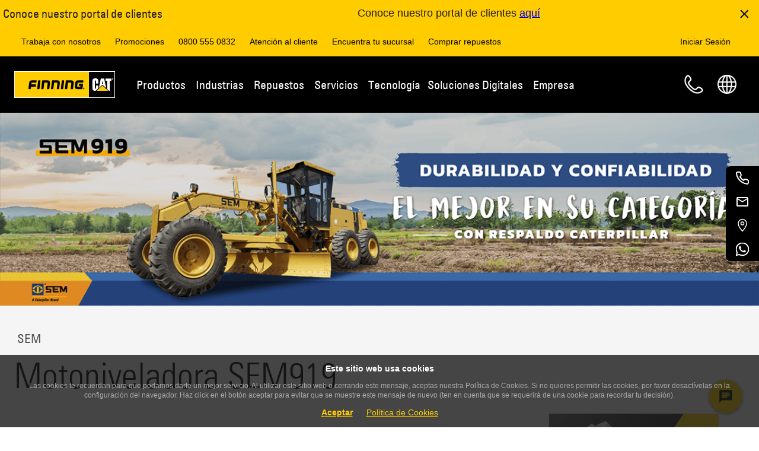

--- FILE ---
content_type: text/html;charset=utf-8
request_url: https://www.finning.com/es_AR/industries/construction/sem/sem-919.html
body_size: 31671
content:
<!DOCTYPE html>
<html lang="es-AR" xml:lang="es-AR" xmlns="http://www.w3.org/1999/xhtml">
  
<head>
  <meta charset="UTF-8"/>
  



<script type="text/javascript" data-note="cookieConsent">
	window.dataLayer = window.dataLayer || [];

  //const currentRegion = window._cat_locale || "en_CA";
  //const currentRegion = "es_AR"; // _cat_locale isn't available this early
  // this relies on the page having the correct language set
  // issues
  // fcp /app/* apps - no region in the URL
  // /regions.html - no region, can't default to en_CA or en_GB because users might be in es_AR and need to use the correct cookie consent - at this point we need to be global
  // pages without the language set
  const currentRegion = "es_AR"
  let jurisdiction;
  let cookieConsentEnabled = false;
  let debugLogs = window.location.search.includes('cookieDebug');

  // Since the UK will be the first country to have this enabled, we must air on caution by using it's jurisdiction till we define a global/default or can geolocate a user on the regions page (perhaps Ketch can do that)
  if(window.location.href.includes("/regions.html")){
    cookieConsentEnabled = true;
    jurisdiction = "eea_gdpreprivacy";
  } else {
    switch (currentRegion) {
      case "en_CA":
        cookieConsentEnabled = "false".toLowerCase?.() === 'true';
        jurisdiction = "";
        break;
      case "en_GB":
        cookieConsentEnabled = "true".toLowerCase?.() === 'true';
        jurisdiction = "eea_gdpreprivacy";
        break;
      case "en_IE":
        cookieConsentEnabled = "true".toLowerCase?.() === 'true';
        jurisdiction = "eea_gdpreprivacy";
        break;
      case "es_AR":
        cookieConsentEnabled = "false".toLowerCase?.() === 'true';
        jurisdiction = "";
        break;
      case "es_BO":
        cookieConsentEnabled = "false".toLowerCase?.() === 'true';
        jurisdiction = "";
        break;
      case "es_CL":
        cookieConsentEnabled = "false".toLowerCase?.() === 'true';
        jurisdiction = "";
        break;
      default:
        // [ ] TODO_COOKIE_CONSENT - this should default to true once we are live
        cookieConsentEnabled = false;
        jurisdiction = "default";
    }
  }

  // listStr is ketchPermitPreferences which only exists after ketch has loaded all the preferences and assigned values
  // flags is "analytics functional" for example which data-purposes are required for a script to load
  function hasAnyConsentEnabled(listStr) {
    let flags = null;
    if('ketchPermitPreferences' in window) flags = window.ketchPermitPreferences;
    if (!flags) return false; // no permissions yet, they can come later but then ketch will process these items and add them back
    if (!listStr || !listStr.trim()) return false; // no names to check
    return listStr
      .trim()
      .split(/\s+/)           // split on one or more spaces
      .some(name => flags[name] === "1");
  }

  console.log("Cookie Consent - region: %s, jurisdiction: %s, enabled?: %s", currentRegion, jurisdiction, cookieConsentEnabled);

  window.cookieConsent = window.cookieConsent || {};
  window.cookieConsent.enabled = cookieConsentEnabled;
  window.cookieConsent.jurisdiction = jurisdiction;

  // Provide globally accessible helper functions
  // The cookie here is an essential cookie, without it all of cookie consent stops functioning
  window.cookieConsent.getKetchCookie = function() {
    const name = '_ketch_consent_v1_'

    if (!window.document.cookie.includes(name)) {return null};
    return window.document.cookie.split("; ").reduce((r, v) => {
      const parts = v.split("=");
      return parts[0] === name ? decodeURIComponent(parts[1]) : r;
    });
  }

  window.cookieConsent.isDenied = function() {
    if(window.cookieConsent.enabled) {
      // if everything BUT essential is turned off, they have denied all. Essential can never be disabled, so no point asking
      return (!window.cookieConsent.isFunctionalGranted() && !window.cookieConsent.isAnalyticsGranted() && !window.cookieConsent.isPersonalizationGranted() && !window.cookieConsent.isTargetingAndAdvertisingGranted());
    } else {
      // Since cookie Consent is not enabled, we default to false so that nothing gets disabled/removed due to this
      return false;
    }
  }

  window.cookieConsent.isEssentialGranted = function() {
    return true;
    // since essential are opted in without the ability to opt out, there is
    // no need to check the cookie, if we were however, this is what we would look for:
    //return consent.essential_services?.status === 'granted';
  }

  window.cookieConsent.isFunctionalGranted = function() {
    if (!window.cookieConsent.enabled) {
      return true;
    }

    const cookieValue = window.cookieConsent.getKetchCookie();
    if (!cookieValue) {
      console.log('Consent cookie not found for Functional Check: consent false.');
      return false;
    }

    try {
      const consent = JSON.parse(atob(decodeURIComponent(cookieValue)));
      const functional = consent.functional?.status === 'granted';
      console.info('Consent functional granted?: ', functional)
      return functional;
    } catch (e) {
      console.error('Error parsing consent cookie:', e);
      return false;
    }
  }

  window.cookieConsent.isAnalyticsGranted = function() {
    if (!window.cookieConsent.enabled) {
      return true;
    }

    const cookieValue = window.cookieConsent.getKetchCookie();
    if (!cookieValue) {
      console.log('Consent cookie not found for Analytics Check: consent false.');
      return false;
    }

    try {
      const consent = JSON.parse(atob(decodeURIComponent(cookieValue)));
      const analytics = consent.analytics?.status === 'granted';
      console.info('Consent for analytics granted?: ', analytics)
      return analytics;
    } catch (e) {
      console.error('Error parsing consent cookie for Analytics: consent false: ', e);
      return false;
    }
  }

  window.cookieConsent.isPersonalizationGranted = function() {
    if (!window.cookieConsent.enabled) {
      return true;
    }

    const cookieValue = window.cookieConsent.getKetchCookie();
    if (!cookieValue) {
      console.log('Consent cookie not found for Personalization Check: consent false.');
      return false;
    }

    try {
      const consent = JSON.parse(atob(decodeURIComponent(cookieValue)));
      const personalization = consent.personalization?.status === 'granted';
      console.info('Consent for Personalization granted?: ', personalization)
      return personalization;
    } catch (e) {
      console.error('Error parsing consent cookie for Personalization: consent false: ', e);
      return false;
    }
  }

  window.cookieConsent.isTargetingAndAdvertisingGranted = function() {
    if (!window.cookieConsent.enabled) {
      return true;
    }

    const cookieValue = window.cookieConsent.getKetchCookie();
    if (!cookieValue) {
      console.log('Consent cookie not found for Targeting and Advertising Check: consent false.');
      return false;
    }

    try {
      const consent = JSON.parse(atob(decodeURIComponent(cookieValue)));
      const analytics = consent.targeting_and_advertising?.status === 'granted';
      console.info('Consent Targeting and Advertising granted?: ', analytics)
      return analytics;
    } catch (e) {
      console.error('Error parsing consent cookie for Targeting and Advertising: consent false: ', e);
      return false;
    }
  }

  function waitForClarity(callback, retries = 10) {
    if (typeof window.clarity !== 'undefined') {
      callback();
    } else if (retries > 0) {
      console.info("Clarity SDK not available, waiting " + retries + " times.");

      setTimeout(() => waitForClarity(callback, retries - 1), 1000);
    } else {
      console.error("Clarity SDK not available after waiting 10 times.");
    }
  }

  if (cookieConsentEnabled) {
    // This forces Ketch into a specific jurisdiction rather than allowing it to determine this based on your geolocale/browser language etc.
    window.dataLayer.push({customJurisdiction: jurisdiction});

    // Create a MutationObserver to watch for changes in the DOM that add script or iframe objects
    // since cookieConsent is enabled the cookieConsent library needs these to be different so it can manage them
    // it expects a script tag NOT to be text/javascript and instead text/plain, and have a data-ketch-id and data-purposes
    // it expects an iframe tag not to set src, but instead set data-src, and to have data-ketch-id and data-purposes
    // This observer will update any script/iframe tag so that it is ready for cookie consent
    const observer = new MutationObserver((mutationsList) => {
      for (const mutation of mutationsList) {
        if (mutation.type === 'childList') {
          for (const addedNode of mutation.addedNodes) {
            // check if this is a script tag, or an iframe, that is specifically meant to be targeted with the cookie consent code, and that we haven't worked on it before!
            // also check that it has a data-ketch-id because if not, then it could be any number of js script tags that need to be loaded irrespective of cookie consent
            if ( (( (addedNode.tagName === 'SCRIPT' && addedNode.type === 'text/javascript') || (addedNode.tagName === 'IFRAME') )
                    && !addedNode.hasAttribute('data-cc-auto-set')
                    && addedNode.hasAttribute('data-ketch-id') )
                 || addedNode.tagName === 'NOSCRIPT') {
              let log = "cc-observer: ";

              // Modify the type attribute before the script is loaded to
              if( addedNode.tagName === 'SCRIPT' ) {
                log += "modified script ";
                let essential = false;
                let hasConsentedPurposes = false;
                if( addedNode.hasAttribute('data-purposes') ){
                  const purposes = addedNode.getAttribute('data-purposes')
                  if( purposes.includes('essential_services') ){
                    essential = true;
                  }
                  hasConsentedPurposes = hasAnyConsentEnabled(purposes);
                }
                // must not be essential and if it has consentedPurposes then we want it to stay text/javascript
                // otherwise disable it for now till it gets consented later by Ketch
                // !A && !B == !(A || B) THEREFORE !essential && !hasConsentedPurposes == !(essential || hasConsentedPurposes)
                if( !(essential || hasConsentedPurposes) ) {
                  addedNode.type = 'text/plain';
                }
                // tag the node as having been modified by us already
                addedNode.setAttribute('data-cc-auto-set', 'true');
              }

              if ( addedNode.tagName === 'IFRAME' ) {
                log += "modified iframe ";
                let essential = false;
                let hasConsentedPurposes = false;
                if( addedNode.hasAttribute('data-purposes') ){
                  const purposes = addedNode.getAttribute('data-purposes')
                  if( purposes.includes('essential_services') ){
                    essential = true;
                  }
                  hasConsentedPurposes = hasAnyConsentEnabled(purposes);
                }
                if( !(essential || hasConsentedPurposes) ) {
                  if ( addedNode.hasAttribute('src') ) {
                    const src = addedNode.getAttribute('src');
                    log += "with src tag: " + src + ' ';
                    addedNode.removeAttribute('src');
                    addedNode.setAttribute('data-src', src);
                  }
                }
                // tag the node as having been modified by us already
                addedNode.setAttribute('data-cc-auto-set', 'true');
              }
              // Some scripts are added as childNodes of a Comment! - not seen any though, is this even possible?
              // nodeType of 8 is a comment
              if (addedNode.nodeType === 8){
                log += 'comment; ';
                // some are direct children, while others are just seen as text content and need to be handled as such
                if(addedNode.childNodes?.length) {
                  // not all items with child nodes are text items and not just #text which can be css
                  log += 'modified child nodes; ';
                  addedNode.childNodes.forEach((child) => {
                    log += "child.data: '" + child.data + "' "
                    if(child.nodeValue?.length && !child.nodeValue.includes('data-cc-auto-set')){
                      let essential = false;
                      if( child.nodeValue.includes('data-purposes="essential_services"') ){
                        essential = true;
                      }

                      if( !essential ) {
                        if (child.nodeValue.includes('iframe')) {
                          child.nodeValue = child.nodeValue.replaceAll('src="', 'data-cc-auto-set="true" data-src="');
                        }
                        if (child.nodeValue.includes('script')) {
                          child.nodeValue = child.nodeValue.replaceAll('text/javascript', 'text/plain');
                        }
                      }
                      // what about <img tags for pixels in noscript??
                    }
                  });
                } else {
                  log += 'modified text; ';
                  if(addedNode.text?.length){
                    if(addedNode.text?.includes('data-ketch-id') && !addedNode.text?.includes('data-purposes="essential_services"')) {
                      if (addedNode.text.includes('iframe')) {
                        addedNode.text = addedNode.text.replaceAll('src="', 'data-src="');
                      }
                      if (addedNode.text.includes('script')) {
                        addedNode.text = addedNode.text.replaceAll('text/javascript', 'text/plain');
                      }
                    }
                  }
                }
              }

              if (debugLogs) console.log(log);
            } else {
              if (debugLogs) console.log('cc-observer skipping:');
              if (debugLogs) console.log(addedNode);
            }
          }
        }
      }
    });

    // Start observing the document head and body for child node additions
    const config = { childList: true, subtree: true };
    // cannot add observer to document.body since we are in the head the body doesn't exist, so no point
    // adding one to head and body, may as well do whole document
    observer.observe(document, config);

    // load cookie consent ketch library
    !function(){window.semaphore=window.semaphore||[],window.ketch=function(){window.semaphore.push(arguments)};var e=document.createElement("script");e.type="text/javascript",e.src="https://global.ketchcdn.com/web/v3/config/finning/website_smart_tag/boot.js",document.getElementsByTagName("head")[0].appendChild(e)}();

    // Once the ketch library is loaded attach the page refresh on consent updated handler (if possible...)
    function waitForKetch(callback, retries = 10) {

      if (typeof window.ketch !== 'undefined') {
        callback();
      } else if (retries > 0) {
        console.info("Ketch SDK not available, waiting " + retries + " times.");

        setTimeout(() => waitForKetch(callback, retries - 1), 1000);
      } else {
        console.error("Ketch SDK not available after waiting 10 times.");
      }
    }

    waitForKetch(() => {
      console.info("Ketch adding on-userConsentUpdated");

      // As per: https://docs.ketch.com/ketch/docs/ketch-smart-tag-plugins#userconsentupdated receiving the notification that the user has changed their consent
      window.ketch('on', 'userConsentUpdated', consentData => {
        console.info("Cookie Consent - user updated consent - reloading page: ", consentData);
        let clarityConsentData = {
          ad_Storage: consentData.purposes.targeting_and_advertising ? "granted" : "denied",
          analytics_Storage: consentData.purposes.analytics ? "granted" : "denied"
        };

        // this may seem pointless because the window is about to be reloaded but just in case they removed consent we need
        // to notify before we reload because once we reload the page Clarity won't be loaded any more
        if (window.cookieConsent.isDenied() || (!window.cookieConsent.isAnalyticsGranted && !window.cookieConsent.isTargetingAndAdvertisingGranted())){
          waitForClarity(() => {
            console.log("Clarity (Consent Updated Callback) - DENIED ALL - Consent Data:", clarityConsentData);

            window.clarity('consent', false);
          });
        } else {
          waitForClarity(() => {
            console.log("Clarity (Consent Updated Callback) Consent Data:", clarityConsentData);

            window.clarity('consentv2', clarityConsentData);
          });
        }

        window.location.reload();
      });

      // As per: https://docs.ketch.com/ketch/docs/ketch-smart-tag-plugins#events-1 receiving the notification that KETCH has resolved the current window's consent
      window.ketch('once', 'consent', consentData => {
        console.info("Cookie Consent - consent resolved: ", consentData);

        let clarityConsentData = {
          ad_Storage: consentData.purposes.targeting_and_advertising ? "granted" : "denied",
          analytics_Storage: consentData.purposes.analytics ? "granted" : "denied"
        };

        // if the user denied ALL, OR they denied the two purposes that are used for Clarity, then we need to back off
        if (window.cookieConsent.isDenied()){
          console.warn("Clarity - DENIED ALL - not loading! - Consent Data:", clarityConsentData);
        } else if (!window.cookieConsent.isAnalyticsGranted && !window.cookieConsent.isTargetingAndAdvertisingGranted()) {
          console.warn("Clarity - analytics and targeting-advertising disabled - not loading! - Consent Data:", clarityConsentData);
        } else {
          waitForClarity(() => {
            console.log("Clarity (Consent Callback) Consent Data:", clarityConsentData);

            window.clarity('consentv2', clarityConsentData);
          });
        }
      });
    });
  } else {
    let clarityConsentData = {
      ad_Storage: "granted",
      analytics_Storage: "granted"
    };
    waitForClarity(() => {
      console.log("CC Disabled - Clarity (Consent Callback) Consent Data:", clarityConsentData);

      window.clarity('consentv2', clarityConsentData);
    });
  }
</script>

  
<!--HeadBodyScriptInjections Head -->
<script type="text/javascript" data-ketch-id="fin-appcues-1" data-purposes="functional">  window.AppcuesSettings = { enableURLDetection: true };</script><script type="text/javascript" data-ketch-id="fin-appcues-2" data-purposes="functional" src="//fast.appcues.com/46106.js"></script>

<script type="text/javascript" data-ketch-id="fin-clarity" data-purposes="analytics targeting_and_advertising">
 (function(c,l,a,r,i,t,y){
 c[a]=c[a]||function(){(c[a].q=c[a].q||[]).push(arguments)};
 t=l.createElement(r);t.async=1;t.src="https://www.clarity.ms/tag/"+i;
 y=l.getElementsByTagName(r)[0];y.parentNode.insertBefore(t,y);
 })(window, document, "clarity", "script", "pobkn6gc0t");
</script>
<meta name="facebook-domain-verification" content="becskcgh4v0uv2fs5l8ryg6vidfd8v" />

<!-- End HeadBodyScriptInjections Head -->

  


  
    
<script src="/etc.clientlibs/clientlibs/granite/jquery.min.3e24d4d067ac58228b5004abb50344ef.js"></script>
<script src="/etc.clientlibs/dxm/components/auth/clientlibsCommon.min.e9f834d7b71ab8427d14b5c6d0323f63.js"></script>





  <script type="text/javascript" src="https://global.oktacdn.com/okta-auth-js/7.7.0/okta-auth-js.min.js" data-ketch-id="okta-lib" data-purposes="essential_services"></script>
  <script type="text/javascript" data-ketch-id="fin-login" data-purposes="essential_services">
    (async function () {
      const cookieName = "fcpLoginToken";
      const clientId = "0oa1j81bvgjY3V4BD358";
      const issuer = "https://portal-idp.finning.com/oauth2/aus9wi05lp5YBdeYz356";
      const redirectUri = "/auth/callback.html";
      const loginPath = window.location.hostname === 'localhost' ? '/content/finning/auth/login.html' : '/auth/login.html';
      const loginUrl =  window.location.origin + loginPath + "?redirectUri=" + encodeURIComponent(window.location.href);
      const requiresLogin = document.querySelector('#fcp-page-login')?.dataset?.isPrivate;
      const isFcpPage = document.querySelector('#fcp-page')?.dataset?.isFcpPage;
      // this cookie would only be set if you were in the cms, a private non user facing tool
      const authoringModeCookie = AuthCommon.getCookie('cq-authoring-mode');
      const userDetailsKeyName = "fcpUserInfo";
      let userDetails = AuthCommon.getItemFromLocalStorage(userDetailsKeyName);
      const fcpAppsKeyName = "fcpApps";
      const fcpApps = AuthCommon.getItemFromLocalStorage(fcpAppsKeyName);
      const fcpLoginToken = AuthCommon.getItemFromLocalStorage(cookieName);
      const enEulaPagePath = "/policies/eula.html";
      const esEulaPagePath = "/policies/eula.html";
      const isEulaEnabled = "true";
      const enUserMoreInfoFormPath = "/portal/my-profile/more-info.html";
      const esUserMoreInfoFormPath = "/portal/mi-perfil/mas-informacion.html";
      const isUserMoreInfoEnabled = "true";
      const pbiReportsKeyName = "fcpPbiReports";
      const pbiReportsApiEndPoint = "https://api-fcp-pr1.portal.finning.com/FcpService/api/v1/pbi-reports";
      const fcpUserRegionKeyName = "fcpUserRegion";
      const currentPageLocale = "es_AR";
      const usefulLinksKeyName = "usefulLinks";
      const usefulLinksApiEndPoint = "https://api-fcp-pr1.portal.finning.com/FcpService/api/v1/configurations/useful-links";
      const enableUsefulLinks = "true";

      if (userDetails) {
        window.fcpportal = window.fcpportal || {};
        window.fcpportal.user = userDetails.value;
        addUpdateUserWindowFunction();

        // Check if the user is on a FCP page and if the EULA feature flag is turned on and if the user is not on the editor mode
        if ('true' === isFcpPage && !window.location.href.includes("/editor.html/")) {
          let fcpUserRegionCode = AuthCommon.getItemFromLocalStorage(fcpUserRegionKeyName)?.value;

          if (!fcpUserRegionCode) {
            if (AuthCommon.isInternalUser(userDetails.value)) {
              fcpUserRegionCode = currentPageLocale;
            } else {
              fcpUserRegionCode = 'en_CA';
            }
            AuthCommon.addFcpUserRegionToLocalStorage(fcpUserRegionKeyName, fcpUserRegionCode, fcpLoginToken.expiry);
          }

          if (fcpUserRegionCode !== currentPageLocale) {
            window.location.href = getDefaultPage(fcpUserRegionCode);
          }

          const eulaPagePath = fcpUserRegionCode.includes('en') ? enEulaPagePath : esEulaPagePath;
          const isEulaPage = window.location.pathname.includes(eulaPagePath);

          if ('true' === isEulaEnabled) {
            if (isEulaPage) {
              userDetails.value = await getUserDetails(fcpLoginToken.value);
              AuthCommon.setItemInLocalStorageWithExpiry(userDetailsKeyName, userDetails.value, fcpLoginToken.expiry);
            }

            const isEulaAccepted = userDetails.value.isEulaAccepted;
            // Check if the user not accepted the EULA
            if (!isEulaAccepted) {
              // Redirect to the EULA page wita a redirect URL if the user is not on it
              if (!isEulaPage) {
                const basePath = window.location.origin.includes('localhost') ? '/content/finning/' : '/';
                window.location.href = window.location.origin + basePath + fcpUserRegionCode + eulaPagePath + "?redirectUrl=" + encodeURIComponent(window.location.href);
                return;
              } else { // if the user is on the EULA page add the function to window object
                addEulaWindowFunction();
              };
            } else if (isEulaPage) { //is EULA accepted and check if the user is on the EULA page
              const urlParams = new URLSearchParams(window.location.search);
              const redirectUrl = urlParams.get('redirectUrl') || window.location.origin;
              window.location.href = redirectUrl;
              return;
            }
          }

          if ('true' === isUserMoreInfoEnabled) {
            const userMoreInfoPath = fcpUserRegionCode.includes('en') ? enUserMoreInfoFormPath : esUserMoreInfoFormPath;
            const isUserMoreInfoPage = window.location.pathname.includes(userMoreInfoPath);
            const isProfileComplete = userDetails.value.isProfileComplete;

            if (!isProfileComplete && !isUserMoreInfoPage && !isEulaPage) {
              const basePath = window.location.origin.includes('localhost') ? '/content/finning/' : '/';
              window.location.href = window.location.origin + basePath + fcpUserRegionCode + userMoreInfoPath + "?redirectUrl=" + encodeURIComponent(window.location.pathname + window.location.search);
              return;
            }
          }
        }
      }

      if (fcpApps) {
        window.fcpportal = window.fcpportal || {};
        window.fcpportal.fcpApps = JSON.parse(fcpApps.value);
      }

      if (fcpLoginToken) {
        window.fcpportal = window.fcpportal || {};
        window.fcpportal.userToken = fcpLoginToken.value;
      }

      function getUserDetails(signInToken) {
        return new Promise((resolve, reject) => {
          const userDetailsEndpoint = "https://portal.cubiq.com/usermanagementservice/api/v5/Users/me";
          const xhttp = new XMLHttpRequest();
          xhttp.onload = function () {
            if (200 === this.status) {
              const response = JSON.parse(this.responseText);
              window.fcpportal = window.fcpportal || {};
              window.fcpportal.user = response;
              resolve(response);
            } else {
              console.error("FCP: Failed to fetch data from the User Details API. Status: " + this.status);
              reject(new Error("Failed to fetch data from the User Details API"));
            }
          };
          xhttp.open("GET", userDetailsEndpoint, true);
          xhttp.setRequestHeader("Authorization", "Bearer " + signInToken);
          xhttp.send();
        });
      };

      function getFcpApps(signInToken) {
        try {
          return new Promise((resolve) => {
            let fcpFlyoutMenuAppsApiEndPoint = "https://api-fcp-pr1.portal.finning.com/FcpService/api/v2/apps/menu";
            let region = AuthCommon.getItemFromLocalStorage(fcpUserRegionKeyName)?.value || 'en_CA';

            if (region) {
              fcpFlyoutMenuAppsApiEndPoint = fcpFlyoutMenuAppsApiEndPoint + '/' + region;
            } else {
              fcpFlyoutMenuAppsApiEndPoint = null;
            }

            if (fcpFlyoutMenuAppsApiEndPoint) {
              const xhttp = new XMLHttpRequest();
              xhttp.onreadystatechange = function () {
                if (4 === this.readyState) {
                  if (200 === this.status) {
                    const response = JSON.parse(this.responseText);
                    window.fcpportal = window.fcpportal || {};
                    window.fcpportal.fcpApps = response;
                    resolve(response);
                  } else {
                    console.error("FCP: Failed to fetch data from the FCP APPS API. Status: " + this.status);
                    resolve(null);
                  }
                }
              };
              xhttp.open("GET", fcpFlyoutMenuAppsApiEndPoint, true);
              xhttp.setRequestHeader("Authorization", "Bearer " + signInToken);
              xhttp.send();
            }
          });
        } catch (error) {
            console.error("FCP: An error occurred while fetching the FCP APPS API.", error);
            return null;
        }
      };

      const authClient = new OktaAuth({
        pkce: true,
        clientId: clientId,
        issuer: issuer,
        scopes: ["openid", "profile", "email"],
        redirectUri: redirectUri,
        tokenManager: {
          autoRenew: true
        },
        services: {
          autoRenew: false,
          autoRemove: false,
        }
      });

      authClient.start();
      console.log('FCP: Refresh Auth token script started');
      authClient.tokenManager.get('accessToken').then((accessToken) => {
        const isExpired = accessToken && isTokenExpired(accessToken);
        const currentPageRequiresLogin = 'true' === requiresLogin && !authoringModeCookie;

        if (accessToken && !isExpired) {
          console.log('FCP: Token Expires at:', new Date(accessToken.expiresAt * 1000).toUTCString());
          initTokenRenewal(authClient);
        } else {
          if (isExpired) {
            console.log('FCP: Removing expired Token');
            clearFinningLoginSession();
          }
          if (currentPageRequiresLogin) {
            console.log('FCP: No access token found, redirecting to Okta for login');
            window.location.href = loginUrl;
          }
        }
      });

      function isTokenExpired(token) {
        const now = Math.floor(Date.now() / 1000);
        return token.expiresAt <= now;
      }

      function initTokenRenewal(authClient) {
        console.log('FCP: InitTokenRenewal Function called');
        authClient.tokenManager.on('expired', (expiredToken) => {
          console.log('FCP: Token expired, attempting renewal');
          renewToken(authClient);
        });

        authClient.tokenManager.on('renewed', (newToken, oldToken) => {
          console.log('FCP: Token has been renewed');
        });

        authClient.tokenManager.on('error', (err) => {
          console.error('FCP: Error during token renewal:', err);
          clearFinningLoginSession();
          window.location.href = loginUrl;
        });
      }

      function renewToken(authClient) {
        console.log('FCP: RenewToken Function called');
        authClient.token.getWithoutPrompt({})
          .then((tokens) => {
            authClient.tokenManager.setTokens(tokens.tokens);
            console.log('FCP: Tokens set in TokenManager');
            const expirationDate = new Date(tokens.tokens.accessToken.expiresAt * 1000).toUTCString();
            AuthCommon.setCookie(cookieName, tokens.tokens.accessToken.accessToken, expirationDate);
            AuthCommon.setItemInLocalStorageWithExpiry(cookieName, tokens.tokens.accessToken.accessToken, expirationDate);

            if (window.fcpportal && typeof window.fcpportal.userToken !== 'undefined') {
              window.fcpportal.userToken = tokens.tokens.accessToken.accessToken;
            }
            if (window.FinningPortal && typeof window.FinningPortal.getAccessToken !== 'undefined') {
              window.FinningPortal.getAccessToken = () => tokens.tokens.accessToken.accessToken;
            }
            getUserDetails(tokens.tokens.accessToken.accessToken)
              .then((response) => {
                AuthCommon.setItemInLocalStorageWithExpiry(userDetailsKeyName, response, expirationDate);
                console.log('FCP: Updated user details in local storage');
              })
              .catch((err) => {
                console.error('FCP: Failed to get user details:', err);
              });
            getFcpApps(tokens.tokens.accessToken.accessToken)
             .then((response) => {
               AuthCommon.addFcpAppsToLocalStorage(fcpAppsKeyName, response, expirationDate);
              })
              .catch((err) => {
                console.error('FCP: Failed to get fcpApps:', err);
              });
            AuthCommon.getPbiReports(tokens.tokens.accessToken.accessToken, pbiReportsApiEndPoint)
             .then((response) => {
               AuthCommon.setItemInLocalStorageWithExpiry(pbiReportsKeyName, JSON.stringify(response), expirationDate);
              })
              .catch((err) => {
                console.error('FCP: Failed to get Pbi Reports:', err);
              });
            if ('true' === enableUsefulLinks.toLowerCase()) {
              AuthCommon.getUsefulLinks(tokens.tokens.accessToken.accessToken, usefulLinksApiEndPoint)
                .then((response) => {
                  AuthCommon.setItemInLocalStorageWithExpiry(usefulLinksKeyName, JSON.stringify(response), expirationDate);
                })
                .catch((err) => {
                  console.error('FCP: Failed to get Useful Links:', err);
                });
            }
          })
          .catch((err) => {
            console.error('FCP: Failed to renew token:', err);
            clearFinningLoginSession();
            window.location.href = loginUrl;
          });
      }

      function addEulaWindowFunction() {
        window.fcpportal.siteApi = window.fcpportal.siteApi || {};
        window.fcpportal.siteApi.updateEulaStatusAndRedirect = function () {
          const eulaApiEndPoint = "https://portal.cubiq.com/usermanagementservice/api/v5/Users/accept-eula";
          const urlParams = new URLSearchParams(window.location.search);
          const redirectUrl = urlParams.get('redirectUrl');
          const redirectUrlAfterEulaPage = redirectUrl ? decodeURIComponent(redirectUrl) : window.location.origin;
          const currentFcpLoginToken = AuthCommon.getItemFromLocalStorage(cookieName);
          const isFinningUrl = (redirectUrlAfterEulaPage.startsWith('/') || redirectUrlAfterEulaPage.includes('finning.com'));

          try {
            return new Promise((resolve, reject) => {
              const xhttp = new XMLHttpRequest();
              xhttp.onload = function () {
                if (this.status === 200) {
                  const response = JSON.parse(this.responseText);
                  window.fcpportal.user = response;
                  AuthCommon.setItemInLocalStorageWithExpiry(userDetailsKeyName, response, currentFcpLoginToken.expiry);
                  if (!isFinningUrl) {
                    clearFinningLoginSession();
                  }
                  window.location.href = redirectUrlAfterEulaPage;
                } else {
                  console.error("FCP: Failed to update EULA state. Status: " + this.status);
                  reject(new Error("Failed to update EULA state"));
                }
              };

              xhttp.open("POST", eulaApiEndPoint, true);
              xhttp.setRequestHeader("Authorization", "Bearer " + currentFcpLoginToken.value);
              xhttp.send();
            });
          } catch (error) {
            console.error("FCP: An error updating EULA status", error);
            return null;
          }
        };
      }

      function addUpdateUserWindowFunction() {
        window.fcpportal.siteApi = window.fcpportal.siteApi || {};
        window.fcpportal.siteApi.userUpdated = async function () {
          try {
            const currentFcpLoginToken = AuthCommon.getItemFromLocalStorage(cookieName);
            const userDetailsApiEndPoint = "https://portal.cubiq.com/usermanagementservice/api/v5/Users/me";
            const userDetailsKeyName = "fcpUserInfo";
            const beforeRegionCode = AuthCommon.getItemFromLocalStorage(fcpUserRegionKeyName)?.value;
            if (window.fcpportal.siteApi.hideDivisionsandAddSpinner) {
              window.fcpportal.siteApi.hideDivisionsandAddSpinner();
            }
            const xhttp = new XMLHttpRequest();
            xhttp.onload = async function () {
              if (200 === this.status) {
                const response = JSON.parse(this.responseText);
                window.fcpportal.user = response;
                AuthCommon.setItemInLocalStorageWithExpiry(userDetailsKeyName, response, currentFcpLoginToken.expiry);
                // In a non-fcp page we dont want the redirect to fcp user region page, since this is called now on every page this check is needed
                if ('true' === isFcpPage && !window.location.href.includes("/editor.html/")) {
                  const afterRegionCode = AuthCommon.getRegionFromUserDetails(response) || "es_AR";
                  if (beforeRegionCode !== afterRegionCode) {
                    AuthCommon.addFcpUserRegionToLocalStorage(fcpUserRegionKeyName, afterRegionCode, currentFcpLoginToken.expiry);
                    AuthCommon.setCookie(fcpUserRegionKeyName, afterRegionCode, currentFcpLoginToken.expiry);
                    const fcpApps = await getFcpApps(currentFcpLoginToken.value);
                    AuthCommon.addFcpAppsToLocalStorage(fcpAppsKeyName, fcpApps, currentFcpLoginToken.expiry);
                    window.location.href = getDefaultPage(afterRegionCode);
                  }
                }
                if (window.fcpportal.siteApi.buildProfileMenu) {
                  window.fcpportal.siteApi.buildProfileMenu();
                }
                console.log('FCP: Updated user details in local storage');
              } else {
                console.error("FCP: Failed to fetch data from the User Details API. Status: " + this.status);
              }
            };

            xhttp.open("GET", userDetailsApiEndPoint, true);
            xhttp.setRequestHeader("Authorization", "Bearer " + currentFcpLoginToken.value);
            xhttp.send();
          } catch (error) {
            console.error("FCP: An error occurred in Update User function.", error);
          }
        };
      }

      window.addEventListener('load', async function () {
        if (fcpLoginToken && window.fcpportal?.siteApi?.userUpdated) {
          await window.fcpportal.siteApi.userUpdated();
        }
      });

      function clearFinningLoginSession() {
        authClient.tokenManager.clear();
        authClient.stop();
        AuthCommon.removeItemFromLocalStorage(cookieName);
        AuthCommon.removeItemFromCookie(cookieName);
        AuthCommon.removeItemFromLocalStorage(userDetailsKeyName);
        AuthCommon.removeItemFromLocalStorage(fcpAppsKeyName);
        AuthCommon.removeItemFromLocalStorage(pbiReportsKeyName);
        AuthCommon.removeItemFromCookie(fcpUserRegionKeyName);
        AuthCommon.removeItemFromLocalStorage(fcpUserRegionKeyName);
        AuthCommon.removeItemFromLocalStorage(usefulLinksKeyName);
      }

      function getDefaultPage(fcpUserRegion) {
        switch (fcpUserRegion) {
          case 'en_GB':
            return "/en_GB/portal/orders.html";
          case 'en_IE':
            return "/en_IE/portal/orders.html";
          case 'es_AR':
            return "/es_AR/portal/pedidos.html";
          case 'es_CL':
            return "/es_CL/portal/pedidos.html";
          case 'es_BO':
            return "/es_BO/portal/pedidos.html";
          case 'en_CA':
          default:
            return "/en_CA/portal/orders.html";
        }
      }
    })();
  </script>


  



  
    




<meta id="page-analytics" data-user-details-cookie-name="fcpUserInfo"/></meta>
<script type="text/javascript" data-ketch-id="fin-datalayer-init" data-purposes="analytics">
  if(window.cookieConsent.isAnalyticsGranted()) {
    const fcpdata = document.querySelector('#page-analytics');
    const fcpUserDetails = AuthCommon.getItemFromLocalStorage(fcpdata.dataset.userDetailsCookieName)?.value;

    window.dataLayer = window.dataLayer || [];

    window.digitalData = window.digitalData || {};
    window.digitalData = {
      form: digitalData.form || {},
      page: digitalData.page || {},
      search: digitalData.search || {},
      campaign: digitalData.campaign || {},
      product: digitalData.product || {},
      user: digitalData.user || {},
      cta: digitalData.cta || {},
    };
    window.digitalData.page.publishDate = "28-Feb-2025 10:58:35";
    window.digitalData.page.pageURL = "https://www.finning.com/es_AR/industries/construction/sem/sem-919.html";

    if (fcpUserDetails && typeof fcpUserDetails === 'object' && Object.keys(fcpUserDetails).length > 0) {
      digitalData.user.loginStatus = "yes";

      if (AuthCommon.isInternalUser(fcpUserDetails)) {
        digitalData.user.userType = "Internal";
      } else {
        digitalData.user.userType = "External";
      }

      if (fcpUserDetails.parentCustomerProfiles && Array.isArray(fcpUserDetails.parentCustomerProfiles) && fcpUserDetails.parentCustomerProfiles.length > 0) {
        digitalData.user.cids = fcpUserDetails.assignedDivisions?.map(division => division.customerNumber) || [];
        digitalData.user.companyName = fcpUserDetails.parentCustomerProfiles[0]?.customerName;
        digitalData.user.pid = fcpUserDetails.parentCustomerProfiles[0]?.customerId;
        digitalData.user.roles = fcpUserDetails.roles;
        digitalData.user.customerSize = fcpUserDetails.parentCustomerProfiles[0]?.customerSize?.code;
        digitalData.user.contactID = fcpUserDetails.userId;
      }
    } else {
      digitalData.user.loginStatus = "no";
    }
  }
</script>

<script type="application/json" data-analytics="page">
	{"pageName":"sem-919","siteName":"finning","pageLanguage":"es","siteSection":"industries","pageType":"sectionPage","country":"ar","siteSectionLevels":"construction:sem"}
</script>
<script type="application/json" data-analytics="product">
	{"event":"","class":"","SKU":"","Category":"","subCategory":"","name":"","type":"","Family":"","Price":"","Industry":""}
</script>

  <meta http-equiv="X-UA-Compatible" content="IE=edge,chrome=1"/>
  <meta name="viewport" content="width=device-width, initial-scale=1.0, maximum-scale=1.0, user-scalable=no"/>
  <meta http-equiv="content-type" content="text/html; charset=UTF-8"/>
  <title lang="es-AR">Motoniveladora SEM919 | Finning Cat</title>
  <meta name="keywords"/>
  
  <meta property="og:title" content="Motoniveladora SEM919 | Finning Cat"/>
  <meta property="og:description" content="  "/>
  <meta property="og:image" content="https://www.finning.com/content/dam/finning/es/Images/Interiores/Secciones/Industrias/SEM_CALUGA_919.png"/>
  <meta property="og:site_name" content="Finning International Inc."/>
  <meta property="og:url" content="https://www.finning.com/es_AR/industries/construction/sem/sem-919.html"/>
  <meta property="og:type" content="article"/>
  <meta http-equiv="Content-Language" content="es-AR"/>
  <meta property="og:locale" content="es_AR"/>
  <link rel="alternate" href="https://www.finning.com/es_AR/industries/construction/sem/sem-919.html" hreflang="es-ar"/>
  
    
      <meta property="og:locale:alternate" content="es_CL"/>
      <link rel="alternate" href="https://www.finning.com/es_CL/industries/construction/sem/sem-919.html" hreflang="es-cl"/>
    
  
  <link rel="canonical" href="https://www.finning.com/es_AR/industries/construction/sem/sem-919.html"/>
  
  
    
    <meta name="robots" content="INDEX, FOLLOW"/>

  
  
  <meta name="facebook-domain-verification" content="ok35ygmi69rvtzh9vp809saylcbvqa"/>

  
  
	


  <link rel="apple-touch-icon" sizes="180x180" href="/etc.clientlibs/dxm/clientlibs/clientlib-site/resources/images/apple-touch-icon.png"/>
<link rel="icon" type="image/png" sizes="32x32" href="/etc.clientlibs/dxm/clientlibs/clientlib-site/resources/images/favicon-32x32.png"/>
<link rel="icon" type="image/png" sizes="16x16" href="/etc.clientlibs/dxm/clientlibs/clientlib-site/resources/images/favicon-16x16.png"/>
<link rel="manifest" href="/etc.clientlibs/dxm/clientlibs/clientlib-site/resources/images/site.webmanifest"/>
<link rel="mask-icon" href="/etc.clientlibs/dxm/clientlibs/clientlib-site/resources/images/safari-pinned-tab.svg" color="#ffcc00"/>
<meta name="msapplication-TileColor" content="#ffcc00"/>
<meta name="theme-color" content="#ffcc00"/>

  
  
    
<link rel="stylesheet" href="/etc.clientlibs/finning-platform/clientlibs/clientlib-finning.min.a72bb86e18426be3b665b8f082266137.css" type="text/css">
<link rel="stylesheet" href="/etc.clientlibs/dxm/clientlibs/clientlib-dependencies.min.8f0abcf48d41ef7767e74afc597c6c85.css" type="text/css">
<link rel="stylesheet" href="/etc/designs/dxm/clientlibs/new/dxmComponents.min.d45af9197cd426e79721ddeec6d0bc50.css" type="text/css">
<link rel="stylesheet" href="/etc.clientlibs/dxm/clientlibs/clientlib-messagebar.min.92891621bf85d74dd896d06804a6781e.css" type="text/css">



  


  <script>
    var tplPath = "/etc/designs/dxm/clientlibs/tpl/";
    window._cat_minified = "";
    window._cat_prodtype = "new";
    window._cat_prodpath = "/content/finning/es_AR/industries/construction/sem/sem-919";
    window._cat_imgpath = "/etc/designs/dxm/clientlibs/img";
    window._cat_jspath = "/etc/designs/dxm/clientlibs/js";
    window._cat_locale_metric = "true";
    window._cat_locale = "es_AR";
    window._cat_default_locale = "metric";
    window._cat_effective_url = "/es_AR/industries/construction/sem/sem-919";
  </script>

  <!--[if lt IE 9]>
  <style type="text/css">
    body.language-selector .menu-countries.row {
      visibility: hidden;
    }
  </style>
  <![endif]-->
  <!--[if IE 9]>
  <style type="text/css">
    body.language-selector .menu-countries.row {
      visibility: hidden;
    }
  </style>
  <![endif]-->
  <!--[if gte IE 9]><!-->

  <!--<![endif]-->

  <style>
    .hero-carousel {
      visibility: hidden;
    }
  </style>

  <script type="text/javascript" data-ketch-id="fin-mobile-nav-onclick-workaround" data-purposes="analytics">
    (function () {
        if (!Element.prototype.matches) {
            Element.prototype.matches = Element.prototype.msMatchesSelector ||
                Element.prototype.webkitMatchesSelector;
        }

        function isMobile() {
            return $(window).width() < 960
        }

        function isMobileSubNavLink(element) {
            return element.matches('.main-navigation > ul > li:not([class^="mobile-"]) > a');
        }

        function preventAnalyticsFromForcingLinkClick(evt) {
            if (isMobile()) {
                if (isMobileSubNavLink(evt.target)) {
                    evt.preventDefault();
                    evt.stopImmediatePropagation();  // Stop Analytics handler from firing redirect
                    mobileNav.bind(evt.target)(evt); // mobileNav assumes 'this' == the HTMLAnchorElement clicked
                } else if (evt.target.matches('.mobile-login .cta > a')) {
                    evt.preventDefault();
                    evt.stopImmediatePropagation();
                    mobileLogin.bind(evt.target)(evt);
                } else if (evt.target.matches('.mobile-contact .cta > a')) {
                    evt.preventDefault();
                    evt.stopImmediatePropagation();
                    mobileContact.bind(evt.target)(evt);
                } else if (evt.target.matches('.Search a') && $('.header-additional div.Search').length) {
                    evt.preventDefault();
                    evt.stopImmediatePropagation();
                    mobileSearch.bind(evt.target)(evt);
                }
            }
        }
        document.addEventListener('click', preventAnalyticsFromForcingLinkClick, true);
    })();
</script>

  
  
  
  

  
  
    <script type="text/javascript" data-ketch-id="fin-aa-launch" data-purposes="analytics functional personalization targeting_and_advertising">
      //prehiding snippet for Adobe Target with asynchronous Launch deployment
      (function(g,b,d,f){(function(a,c,d){if(a){var e=b.createElement("style");e.id=c;e.innerHTML=d;a.appendChild(e)}})(b.getElementsByTagName("head")[0],"at-body-style",d);setTimeout(function(){var a=b.getElementsByTagName("head")[0];if(a){var c=b.getElementById("at-body-style");c&&a.removeChild(c)}},f)})(window,document,"body {opacity: 0 !important}",3E3);
    </script>
    <script src="//assets.adobedtm.com/launch-EN64539ae0997f4082941a308d45e1c0d3.min.js" async type="text/javascript" data-ketch-id="fin-aa-launch" data-purposes="analytics functional personalization targeting_and_advertising"></script>
  


  

</head>
  <body class="hero">
  <script type="text/javascript" data-ketch-id="fin-cat-page-numbers" data-purposes="functional">
  if (localStorage.getItem("__amplify__CAT_CATALOG_FACETS") != null)
    localStorage.removeItem("__amplify__CAT_CATALOG_FACETS");
  if (localStorage.getItem("pageNumbers") != null)
    localStorage.removeItem("pageNumbers");
</script>
  
  
<!-- HeadBodyScriptInjections Body -->
<script type="text/javascript" data-ketch-id="fin-appcues-3" data-purposes="functional">
    const urlParams = new URLSearchParams(window.location.search);
    const dontLoadAppCues = urlParams.get('dontLoadAppCues');
    if (dontLoadAppCues !== '1') {
        const fcpdataAppCues = document.querySelector('#page-analytics');
        const fcpUserDetailsAppCues = AuthCommon.getItemFromLocalStorage(fcpdataAppCues.dataset.userDetailsCookieName)?.value;
    
        if (window.Appcues && fcpUserDetailsAppCues && typeof fcpUserDetailsAppCues === 'object' && Object.keys(fcpUserDetailsAppCues).length > 0) {
            if (fcpUserDetailsAppCues.parentCustomerProfiles && Array.isArray(fcpUserDetailsAppCues.parentCustomerProfiles) && fcpUserDetailsAppCues.parentCustomerProfiles.length > 0) {
                let region = fcpUserDetailsAppCues.parentCustomerProfiles[0]?.regionCode;
                let country = fcpUserDetailsAppCues.parentCustomerProfiles[0]?.address?.country;
                let cid = fcpUserDetailsAppCues.parentCustomerProfiles[0]?.customerNumber;
            
                console.log("FCP: Initializing appcues with: " + fcpUserDetailsAppCues.userId);
            
                window.Appcues.identify(
                    fcpUserDetailsAppCues.userId,
                    {
                        name: fcpUserDetailsAppCues.displayName || '',
                        email: fcpUserDetailsAppCues.username || '',
                        createdAt: fcpUserDetailsAppCues.createdAt,
                        companyName: fcpUserDetailsAppCues.parentCustomerProfiles[0]?.customerName || '',
                        planType: 'Standard',
                        planTier: 'Standard',
                        roles: fcpUserDetailsAppCues.roles,
                        language: fcpUserDetailsAppCues.language,
                        region,
                        country,
                        cid
                    }
                );
                //window.Appcues.page();
            }
        } else {
            if(!window.Appcues) {
                console.log("FCP: appcues ERROR: appcues not loaded");
            } else if (!fcpUserDetailsAppCues) {
                console.log("FCP: appcues ERROR: user details not set");
            } else if (true) {
                console.log("FCP: appcues ERROR: some other issue with appcues");
            }
        }
    } else {
        console.log("FCP: appcues query string requested not to load");
    }
</script>
<script>  
if(window.cookieConsent && window.cookieConsent.enabled){
ketch('on', 'userConsentUpdated', () => {
    console.info("Cookie Consent - user updated consent - reloading page");
    window.location.reload(); // Reloads the page
  });
}
</script>

<!-- End HeadBodyScriptInjections Body (noscript) -->
  


<!-- BEGIN Header Component -->
<!-- FINNING_HEADER_START -->


    

<div class="htmlonlyxfpage xfpage page basicpage">

    



<div class="xf-content-height">
    


<div class="aem-Grid aem-Grid--12 aem-Grid--default--12 ">
    
    <div class="navigationSecondary aem-GridColumn aem-GridColumn--default--12">



    
    
<script src="/etc.clientlibs/clientlibs/granite/jquery.min.3e24d4d067ac58228b5004abb50344ef.js"></script>
<script src="/etc.clientlibs/dxm/components/auth/clientlibsCommon.min.e9f834d7b71ab8427d14b5c6d0323f63.js"></script>





  <script defer onload="console.debug('loaded: ' + this.src)" src="/etc.clientlibs/dxm/components/structure/navigationSecondary/clientlib-nav.min.8b9b6fa403948d52dd5f1c0f9e0a7f27.js"></script>



<div id="navigationSecondary-365575710" class="secondary-nav" data-fcp-show-login="true" data-show-flyout-menu="true" data-show-useful-links-menu="true" data-fcp-token="fcpLoginToken" data-fcp-apps-key-name="fcpApps" data-useful-links-key-name="usefulLinks" data-fcp-user-details-key-name="fcpUserInfo" data-user-details-endpoint="https://portal.cubiq.com/usermanagementservice/api/v5/Users/me" data-user-details-key-name="fcpUserInfo" data-fcp-user-region-key-name="fcpUserRegion" data-locale-code="es_AR">
    <section class="secondary-nav__container">
        <nav class="dxm-secondary-navigation hidden" aria-label="Secondary Navigation">
          <div class="secondary-nav__mobile-menu-header hidden">
            <div class="secondary-nav__mobile-menu-title"></div>
            <button type="button" class="secondary-nav__mobile-menu-close-btn fpc-global-analytics-tracks--ctaclick" aria-label="Mobile Menu Close Button" data-cta-component-title="secondary-navigation"></button>
          </div>
          <div class="secondary-nav__left-links-container">
          <button type="button" class="secondary-nav__left-links-btn fpc-global-analytics-tracks--ctaclick" aria-expanded="false" aria-controls="left-links" aria-label="Enlaces Directos Menu Button" data-cta-component-title="secondary-navigation">
            Enlaces Directos
          </button>
            <ul id="left-links" class="secondary-nav__links secondary-nav__links--mobile" aria-label="Enlaces Directos">
              
                <li>
                  <a href="/es_AR/company/careers.html" target="_self" class="secondary-nav__link fpc-global-analytics-tracks--ctaclick" data-cta-name="trabaja-con-nosotros" data-cta-component-title="secondary-navigation">
                    Trabaja con nosotros
                  </a>
                </li>
              
                <li>
                  <a href="/es_AR/productos/promociones.html" target="_self" class="secondary-nav__link fpc-global-analytics-tracks--ctaclick" data-cta-name="promociones" data-cta-component-title="secondary-navigation">
                    Promociones
                  </a>
                </li>
              
                <li>
                  <a href="tel:08005550832" target="_self" class="secondary-nav__link fpc-global-analytics-tracks--ctaclick" data-cta-name="08005550832" data-cta-component-title="secondary-navigation">
                    0800 555 0832
                  </a>
                </li>
              
                <li>
                  <a href="/es_AR/contact/contact-page.html" target="_self" class="secondary-nav__link fpc-global-analytics-tracks--ctaclick" data-cta-name="atención-al-cliente" data-cta-component-title="secondary-navigation">
                    Atención al cliente
                  </a>
                </li>
              
                <li>
                  <a href="/es_AR/contact/branch-locator.html" target="_self" class="secondary-nav__link fpc-global-analytics-tracks--ctaclick" data-cta-name="encuentra-tu-sucursal" data-cta-component-title="secondary-navigation">
                    Encuentra tu sucursal
                  </a>
                </li>
              
                <li>
                  <a href="https://parts.cat.com/finningchile?utm_source=finning&utm_medium=otherdig&utm_campaign=gnavbar---pcc-buy-parts-online!cl&utm_content=sales!ongoing!all,all!pcc!globalnavigationbar&utm_term=buy-parts-online!" target="_self" class="secondary-nav__link fpc-global-analytics-tracks--ctaclick" data-cta-name="comprar-repuestos" data-cta-component-title="secondary-navigation">
                    Comprar repuestos
                  </a>
                </li>
              
            </ul>
          </div>
          <div class="secondary-nav__fcp-links-container">
          <button type="button" class="secondary-nav__fcp-links-btn fpc-global-analytics-tracks--ctaclick" aria-expanded="false" aria-controls="fcp-links-logged-in" aria-label="FCP User Menu Button" data-cta-component-title="secondary-navigation"></button>
            <ul id="fcp-links-logged-in" class="secondary-nav__links secondary-nav__links--mobile" aria-label="Portal de Clientes">
              <li class="secondary-nav__flyout-menu-container item1">
                <div class="secondary-nav__flyout-menu">
                  <div class="secondary-nav__flyout-menu-icon">
                    <span class="fpc-icons_menu_solid">
                    </span>
                  </div>
                  <div id="flyout-menu-back" class="secondary-nav__flyout-menu-mobile-back">
                    <span class="fpc-icons_chevron_left_outline"></span>
                    <span class="secondary-nav__flyout-menu-mobile-text">Volver</span>
                  </div>
                  <div id="flyout-menu-body" class="secondary-nav__flyout-menu-body">
                    <div class="secondary-nav__flyout-menu-apps-header">
                      <span class="secondary-nav__flyout-menu-apps-header-text">Mis Aplicaciones</span>
                      <span class="secondary-nav__flyout-menu-apps-header-underline"></span>
                    </div>
                    <div class="secondary-nav__flyout-menu-apps">
                    </div>
                  </div>
                </div>
              </li>
              
                <li class="secondary-nav__my-portal item2">
                  <a href="/es_AR/portal/pedidos.html" class="secondary-nav__link fpc-global-analytics-tracks--ctaclick" data-cta-name="my-portal" data-cta-component-title="secondary-navigation" data-testid="my-portal">
                      Mi Portal
                  </a>
                </li>
              
              <li class="secondary-nav__profile-menu-container item3">
                <div class="secondary-nav__profile-menu">
                  <div class="secondary-nav__profile-menu-icon">
                    <span class="fpc-icons_account_profile_solid">
                    </span>
                  </div>
                  <div id="profile-menu-body" class="secondary-nav__profile-menu-body">
                    <div class="secondary-nav__profile-menu-user-info">
                      <span class="fpc-icons_account_profile_solid">
                      </span>
                      <span class="secondary-nav__profile-menu-user-name">
                      </span>
                    </div>
                    <div class="secondary-nav__profile-menu-spinner-container">
                      <img class="secondary-nav__profile-menu-spinner-container__spinner" src="/etc/designs/dxm/clientlibs/img/new-spinner-top.png"/>
                      <img class="secondary-nav__profile-menu-spinner-container__base" src="/etc/designs/dxm/clientlibs/img/new-spinner-base.png"/>
                    </div>
                    <div class="secondary-nav__profile-menu-user-details">
                    </div>
                    <div class="secondary-nav__profile-menu-manage-profile">
                      <a href="/es_AR/portal/mi-perfil.html?sec=comp-and-divisions" class="secondary-nav__profile-menu-manage-profile-link fpc-ui-btn fpc-ui-btn--small-40 fpc-global-analytics-tracks--ctaclick" data-cta-name="fcp_manage_profile_btn" data-cta-component-title="secondary-navigation" data-testid="fcp_manage_profile_btn">
                        Administrar Perfil
                      </a>
                    </div>
                    <div class="secondary-nav__profile-menu-logout">
                      <a href="/auth/logout.html?fromUri=/es_AR.html" class="secondary-nav__profile-menu-logout-link fpc-ui-btn fpc-ui-btn--secondary fpc-ui-btn--small-40 fpc-global-analytics-tracks--ctaclick" data-cta-name="fcp_logout_btn" data-cta-component-title="secondary-navigation" data-testid="fcp_logout_btn">
                        Cerrar Sesión
                      </a>
                    </div>
                  </div>
                </div>
              </li>
              <li class="secondary-nav__manage-profile-container item4">
                <div id="manage-profile-btn" class="secondary-nav__manage-profile-btn">
                  <span>Administrar Perfil</span>
                  <span class="fpc-icons_chevron_right_outline"></span>
                </div>
                <div id="manage-profile-back" class="secondary-nav__manage-profile-back">
                  <span class="fpc-icons_chevron_left_outline"></span>
                  <span class="secondary-nav__manage-profile-back-text">Volver</span>
                </div>
                <div id="manage-profile-body" class="secondary-nav__manage-profile-body">
                  <div id="manage-profile-mobile-links" class="secondary-nav__manage-profile-mobile-links">
                    
                      <div class="secondary-nav__manage-profile-mobile-link">
                        <a href="/es_AR/portal/mi-perfil.html?sec=comp-and-divisions" class="fpc-global-analytics-tracks--ctaclick" data-cta-name="company-and-division-setting" data-cta-component-title="secondary-navigation">
                          Empresa y divisiones
                        </a>
                      </div>
                    
                      <div class="secondary-nav__manage-profile-mobile-link">
                        <a href="/es_AR/portal/mi-perfil.html?sec=account-info" class="fpc-global-analytics-tracks--ctaclick" data-cta-name="account-information" data-cta-component-title="secondary-navigation">
                          Información de la Cuenta
                        </a>
                      </div>
                    
                      <div class="secondary-nav__manage-profile-mobile-link">
                        <a href="/es_AR/portal/mi-perfil.html?sec=comp-info" class="fpc-global-analytics-tracks--ctaclick" data-cta-name="company-information" data-cta-component-title="secondary-navigation">
                          Información de la Empresa
                        </a>
                      </div>
                    
                      <div class="secondary-nav__manage-profile-mobile-link">
                        <a href="/es_AR/portal/mi-perfil.html?sec=my-interests" class="fpc-global-analytics-tracks--ctaclick" data-cta-name="my-interests" data-cta-component-title="secondary-navigation">
                          Mis Intereses
                        </a>
                      </div>
                    
                  </div>
                </div>
              </li>
              <li class="secondary-nav__useful-links-container item5">
                <div id="useful-links-btn" class="secondary-nav__useful-links-btn">
                  <span>Enlaces Útiles</span>
                  <span class="fpc-icons_chevron_right_outline"></span>
                </div>
                <div id="useful-links-back" class="secondary-nav__useful-links-back">
                  <span class="fpc-icons_chevron_left_outline"></span>
                  <span class="secondary-nav__useful-links-back-text">Volver</span>
                </div>
                <div id="useful-links-body" class="secondary-nav__useful-links-body">
                </div>
              </li>
              
                <li class="secondary-nav__logout item6">
                  <a href="/auth/logout.html?fromUri=/es_AR.html" class="secondary-nav__link fpc-global-analytics-tracks--ctaclick" data-cta-name="fcp_logout_btn" data-cta-component-title="secondary-navigation" data-testid="fcp_logout_btn">
                      Cerrar Sesión
                  </a>
                </li>
              
            </ul>
            <ul id="fcp-links-logged-out" class="secondary-nav__links secondary-nav__links--static pre-init-hide">
              
                <li>
                  <a href="/auth/login.html?redirectUri=/es_AR/portal/pedidos.html" class="secondary-nav__link fpc-global-analytics-tracks--ctaclick" data-cta-name="fcp_login_btn" data-cta-component-title="secondary-navigation" data-testid="fcp_login_btn">
                      Iniciar Sesión
                      
                  </a>
                </li>
              
            </ul>
          </div>
        </nav>
    </section>
</div>


    
</div>
<div class="headerNewSearch aem-GridColumn aem-GridColumn--default--12">


<header role="banner banner">
  <div class="inner header-inner header--search">
    <div class="logo section">
      
      <a title="Finning Argentina - Equipos Cat, Repuestos y Servicios" href="/es_AR.html"><img src="/etc/designs/dxm/clientlibs/img/dxm/logo_finning-cat.png" width="170" height="45" alt="Finning is the world&#39;s largest Caterpillar dealer delivering unrivalled service for over 80 years."/></a>
    </div>
    <a class="dxm-menu hidden-print" href="javascript:void(0);"></a>
    <div class="nav-container">
      













<nav class="dxm-main-navigation hidden-print">
	<ul>
	    
	    
	    <li class="products productos">
			
			
	        <a href="/es_AR/productos.html" data-event-type="Productos" data-event-name="productos">
	            Productos
	        </a>
			  <span></span>
	        <div class="level2">
	            <ul>
	            	
						
						
						<li>
						
						
	                    <a href="/es_AR/productos/nuevos.html" class="" data-event-type="Nuevos" data-event-name="productos:nuevos">
	                        Nuevos
	                    </a>
	                    
	                    <div class="level3">
	                    <ul>
	                        
								
								
								<li>
								
								
	                            <a href="/es_AR/productos/nuevos/equipos.html" class="" data-event-type="Equipos" data-event-name="productos:nuevos:equipos">
	                                Equipos
	                            </a>
	                            
	                            <div class="level4">
	                                <ul>
	                                	
		                                	
		                                    
											
												
                                                    
			                                    
												
                                                    
			                                    
												
                                                    
			                                    
												
                                                    
			                                    
												
                                                    

                                                       

                                                          <li>
																
																
                                                                <a href="/es_AR/productos/nuevos/equipos/camiones-articulados.html" class="" data-event-type="Camiones articulados" data-event-name="productos:nuevos:equipos:camiones-articulados">
                                                                    Camiones articulados
                                                                </a>
                                                            </li>

				                                    
 
			                                    
												
                                                    

                                                       

                                                          <li>
																
																
                                                                <a href="/es_AR/productos/nuevos/equipos/camiones-de-obras.html" class="" data-event-type="Camiones de obras" data-event-name="productos:nuevos:equipos:camiones-de-obras">
                                                                    Camiones de obras
                                                                </a>
                                                            </li>

				                                    
 
			                                    
												
                                                    

                                                       

                                                          <li>
																
																
                                                                <a href="/es_AR/productos/nuevos/equipos/cargadores-de-ruedas.html" class="" data-event-type="Cargadores de ruedas" data-event-name="productos:nuevos:equipos:cargadores-de-ruedas">
                                                                    Cargadores de ruedas
                                                                </a>
                                                            </li>

				                                    
 
			                                    
												
                                                    
			                                    
												
                                                    
			                                    
												
                                                    

                                                       

                                                          <li>
																
																
                                                                <a href="/es_AR/productos/nuevos/equipos/compactadores.html" class="" data-event-type="Compactadores" data-event-name="productos:nuevos:equipos:compactadores">
                                                                    Compactadores
                                                                </a>
                                                            </li>

				                                    
 
			                                    
												
                                                    
			                                    
												
                                                    
			                                    
												
                                                    
			                                    
												
                                                    
			                                    
												
                                                    
			                                    
												
                                                    
			                                    
												
                                                    
			                                    
												
                                                    
			                                    
												
                                                    
			                                    
												
                                                    
			                                    
												
                                                    

                                                       

                                                          <li>
																
																
                                                                <a href="/es_AR/productos/nuevos/equipos/excavadoras.html" class="" data-event-type="Excavadoras" data-event-name="productos:nuevos:equipos:excavadoras">
                                                                    Excavadoras
                                                                </a>
                                                            </li>

				                                    
 
			                                    
												
                                                    
			                                    
												
                                                    
			                                    
												
                                                    
			                                    
												
                                                    
			                                    
												
                                                    
			                                    
												
                                                    
			                                    
												
                                                    

                                                       

                                                          <li>
																
																
                                                                <a href="/es_AR/productos/nuevos/equipos/mineria-subterranea-camiones-y-cargadores.html" class="" data-event-type="Minería Subterránea: Camiones y cargadores" data-event-name="productos:nuevos:equipos:mineria-subterranea-camiones-y-cargadores">
                                                                    Minería Subterránea: Camiones y cargadores
                                                                </a>
                                                            </li>

				                                    
 
			                                    
												
                                                    

                                                       

                                                          <li>
																
																
                                                                <a href="/es_AR/productos/nuevos/equipos/mineria-subterranea-equipos-de-apoyo-y-especiales.html" class="" data-event-type="Minería Subterránea: Equipos de apoyo y especiales" data-event-name="productos:nuevos:equipos:mineria-subterranea-equipos-de-apoyo-y-especiales">
                                                                    Minería Subterránea: Equipos de apoyo y especiales
                                                                </a>
                                                            </li>

				                                    
 
			                                    
												
                                                    

                                                       

                                                          <li>
																
																
                                                                <a href="/es_AR/productos/nuevos/equipos/jumbos.html" class="" data-event-type="Minería Subterráneo: Jumbos" data-event-name="productos:nuevos:equipos:jumbos">
                                                                    Minería Subterráneo: Jumbos
                                                                </a>
                                                            </li>

				                                    
 
			                                    
												
                                                    

                                                       

                                                          <li>
																
																
                                                                <a href="/es_AR/productos/nuevos/equipos/minicargadores-y-cargadores-de-cadenas-compactos.html" class="" data-event-type="Minicargadores y cargadores de cadenas compactos" data-event-name="productos:nuevos:equipos:minicargadores-y-cargadores-de-cadenas-compactos">
                                                                    Minicargadores y cargadores de cadenas compactos
                                                                </a>
                                                            </li>

				                                    
 
			                                    
												
                                                    

                                                       

                                                          <li>
																
																
                                                                <a href="/es_AR/productos/nuevos/equipos/motoniveladoras.html" class="" data-event-type="Motoniveladoras" data-event-name="productos:nuevos:equipos:motoniveladoras">
                                                                    Motoniveladoras
                                                                </a>
                                                            </li>

				                                    
 
			                                    
												
                                                    

                                                       

                                                          <li>
																
																
                                                                <a href="/es_AR/productos/nuevos/equipos/mototraillas.html" class="" data-event-type="Mototraíllas" data-event-name="productos:nuevos:equipos:mototraillas">
                                                                    Mototraíllas
                                                                </a>
                                                            </li>

				                                    
 
			                                    
												
                                                    
			                                    
												
                                                    

                                                       

                                                          <li>
																
																
                                                                <a href="/es_AR/productos/nuevos/equipos/perforadoras.html" class="" data-event-type="Perforadoras" data-event-name="productos:nuevos:equipos:perforadoras">
                                                                    Perforadoras
                                                                </a>
                                                            </li>

				                                    
 
			                                    
												
                                                    
			                                    
												
                                                    
			                                    
												
                                                    
			                                    
												
                                                    
			                                    
												
                                                    
			                                    
												
                                                    
			                                    
												
                                                    
			                                    
												
                                                    
			                                    
												
                                                    

                                                       

                                                          <li>
																
																
                                                                <a href="/es_AR/productos/nuevos/equipos/retroexcavadoras-cargadoras.html" class="" data-event-type="Retroexcavadoras cargadoras" data-event-name="productos:nuevos:equipos:retroexcavadoras-cargadoras">
                                                                    Retroexcavadoras cargadoras
                                                                </a>
                                                            </li>

				                                    
 
			                                    
												
                                                    
			                                    
												
                                                    
			                                    
												
                                                    

                                                       

                                                          <li>
																
																
                                                                <a href="/es_AR/productos/nuevos/equipos/tractores-topadores.html" class="" data-event-type="Tractores Topadores" data-event-name="productos:nuevos:equipos:tractores-topadores">
                                                                    Tractores Topadores
                                                                </a>
                                                            </li>

				                                    
 
			                                    
												
                                                    
			                                    
		                                    
	                                    
	                                </ul>
	                            </div>
	                        </li>
								
								
								<li>
								
								
	                            <a href="/es_AR/productos/nuevos/sistemas-de-potencia.html" class="" data-event-type="Sistemas de potencia" data-event-name="productos:nuevos:sistemas-de-potencia">
	                                Sistemas de potencia
	                            </a>
	                            
	                            <div class="level4">
	                                <ul>
	                                	
		                                	
		                                    
											
												
                                                    
			                                    
												
                                                    
			                                    
												
                                                    
			                                    
												
                                                    
			                                    
												
                                                    
			                                    
												
                                                    
			                                    
												
                                                    
			                                    
												
                                                    
			                                    
												
                                                    
			                                    
												
                                                    
			                                    
												
                                                    
			                                    
												
                                                    
			                                    
												
                                                    
			                                    
												
                                                    
			                                    
												
                                                    
			                                    
												
                                                    
			                                    
												
                                                    
			                                    
												
                                                    
			                                    
												
                                                    
			                                    
												
                                                    
			                                    
												
                                                    
			                                    
												
                                                    
			                                    
												
                                                    
			                                    
												
                                                    
			                                    
												
                                                    

                                                       

                                                          <li>
																
																
                                                                <a href="/es_AR/productos/nuevos/sistemas-de-potencia/industrial.html" class="" data-event-type="Industrial" data-event-name="productos:nuevos:sistemas-de-potencia:industrial">
                                                                    Industrial
                                                                </a>
                                                            </li>

				                                    
 
			                                    
												
                                                    
			                                    
												
                                                    
			                                    
												
                                                    
			                                    
												
                                                    
			                                    
												
                                                    
			                                    
												
                                                    
			                                    
												
                                                    
			                                    
												
                                                    
			                                    
												
                                                    
			                                    
												
                                                    
			                                    
												
                                                    

                                                       

                                                          <li>
																
																
                                                                <a href="/es_AR/productos/nuevos/sistemas-de-potencia/petroleo-y-gas.html" class="" data-event-type="Petróleo y gas" data-event-name="productos:nuevos:sistemas-de-potencia:petroleo-y-gas">
                                                                    Petróleo y gas
                                                                </a>
                                                            </li>

				                                    
 
			                                    
												
                                                    

                                                       

                                                          <li>
																
																
                                                                <a href="/es_AR/productos/nuevos/sistemas-de-potencia/potencia-electrica.html" class="" data-event-type="Potencia eléctrica" data-event-name="productos:nuevos:sistemas-de-potencia:potencia-electrica">
                                                                    Potencia eléctrica
                                                                </a>
                                                            </li>

				                                    
 
			                                    
												
                                                    
			                                    
												
                                                    
			                                    
												
                                                    
			                                    
												
                                                    
			                                    
												
                                                    
			                                    
												
                                                    
			                                    
												
                                                    
			                                    
												
                                                    
			                                    
												
                                                    

                                                       

                                                          <li>
																
																
                                                                <a href="/es_AR/productos/nuevos/sistemas-de-potencia/sistemas-de-potencia-marinos.html" class="" data-event-type="Sistemas de potencia marinos" data-event-name="productos:nuevos:sistemas-de-potencia:sistemas-de-potencia-marinos">
                                                                    Sistemas de potencia marinos
                                                                </a>
                                                            </li>

				                                    
 
			                                    
												
                                                    
			                                    
												
                                                    
			                                    
		                                    
	                                    
	                                </ul>
	                            </div>
	                        </li>
								
								
								<li>
								
								
	                            <a href="/es_AR/productos/nuevos/accesorios.html" class="" data-event-type="Accesorios" data-event-name="productos:nuevos:accesorios">
	                                Accesorios
	                            </a>
	                            
	                            <div class="level4">
	                                <ul>
	                                	
		                                	
		                                    
											
												
                                                    

                                                       

                                                          <li>
																
																
                                                                <a href="/es_AR/productos/nuevos/accesorios/acopladores-excavadora.html" class="" data-event-type="Acopladores: excavadora" data-event-name="productos:nuevos:accesorios:acopladores-excavadora">
                                                                    Acopladores: excavadora
                                                                </a>
                                                            </li>

				                                    
 
			                                    
												
                                                    

                                                       

                                                          <li>
																
																
                                                                <a href="/es_AR/productos/nuevos/accesorios/acopladores-para-cargadores.html" class="" data-event-type="Acopladores para cargadores" data-event-name="productos:nuevos:accesorios:acopladores-para-cargadores">
                                                                    Acopladores para cargadores
                                                                </a>
                                                            </li>

				                                    
 
			                                    
												
                                                    

                                                       

                                                          <li>
																
																
                                                                <a href="/es_AR/productos/nuevos/accesorios/arados.html" class="" data-event-type="Arados" data-event-name="productos:nuevos:accesorios:arados">
                                                                    Arados
                                                                </a>
                                                            </li>

				                                    
 
			                                    
												
                                                    

                                                       

                                                          <li>
																
																
                                                                <a href="/es_AR/productos/nuevos/accesorios/arpones-para-fardos.html" class="" data-event-type="Arpones para fardos" data-event-name="productos:nuevos:accesorios:arpones-para-fardos">
                                                                    Arpones para fardos
                                                                </a>
                                                            </li>

				                                    
 
			                                    
												
                                                    
			                                    
												
                                                    
			                                    
												
                                                    
			                                    
												
                                                    

                                                       

                                                          <li>
																
																
                                                                <a href="/es_AR/productos/nuevos/accesorios/cepillos.html" class="" data-event-type="Cepillos" data-event-name="productos:nuevos:accesorios:cepillos">
                                                                    Cepillos
                                                                </a>
                                                            </li>

				                                    
 
			                                    
												
                                                    

                                                       

                                                          <li>
																
																
                                                                <a href="/es_AR/productos/nuevos/accesorios/cizallas.html" class="" data-event-type="Cizallas" data-event-name="productos:nuevos:accesorios:cizallas">
                                                                    Cizallas
                                                                </a>
                                                            </li>

				                                    
 
			                                    
												
                                                    
			                                    
												
                                                    

                                                       

                                                          <li>
																
																
                                                                <a href="/es_AR/productos/nuevos/accesorios/compactadores.html" class="" data-event-type="Compactadores" data-event-name="productos:nuevos:accesorios:compactadores">
                                                                    Compactadores
                                                                </a>
                                                            </li>

				                                    
 
			                                    
												
                                                    

                                                       

                                                          <li>
																
																
                                                                <a href="/es_AR/productos/nuevos/accesorios/cortacesped-con-cuchillas.html" class="" data-event-type="Cortacésped con cuchillas" data-event-name="productos:nuevos:accesorios:cortacesped-con-cuchillas">
                                                                    Cortacésped con cuchillas
                                                                </a>
                                                            </li>

				                                    
 
			                                    
												
                                                    

                                                       

                                                          <li>
																
																
                                                                <a href="/es_AR/productos/nuevos/accesorios/cucharones-minicargador.html" class="" data-event-type="Cucharones: minicargador" data-event-name="productos:nuevos:accesorios:cucharones-minicargador">
                                                                    Cucharones: minicargador
                                                                </a>
                                                            </li>

				                                    
 
			                                    
												
                                                    

                                                       

                                                          <li>
																
																
                                                                <a href="/es_AR/productos/nuevos/accesorios/cucharones-cargadores.html" class="" data-event-type="Cucharones cargadores" data-event-name="productos:nuevos:accesorios:cucharones-cargadores">
                                                                    Cucharones cargadores
                                                                </a>
                                                            </li>

				                                    
 
			                                    
												
                                                    

                                                       

                                                          <li>
																
																
                                                                <a href="/es_AR/productos/nuevos/accesorios/cucharones-excavadores.html" class="" data-event-type="Cucharones excavadores" data-event-name="productos:nuevos:accesorios:cucharones-excavadores">
                                                                    Cucharones excavadores
                                                                </a>
                                                            </li>

				                                    
 
			                                    
												
                                                    

                                                       

                                                          <li>
																
																
                                                                <a href="/es_AR/productos/nuevos/accesorios/cucharones-para-cargadores-de-ruedas-compactos.html" class="" data-event-type="Cucharones para cargadores de ruedas compactos" data-event-name="productos:nuevos:accesorios:cucharones-para-cargadores-de-ruedas-compactos">
                                                                    Cucharones para cargadores de ruedas compactos
                                                                </a>
                                                            </li>

				                                    
 
			                                    
												
                                                    

                                                       

                                                          <li>
																
																
                                                                <a href="/es_AR/productos/nuevos/accesorios/cucharones-para-la-parte-delantera-de-la-retroexcavadora.html" class="" data-event-type="Cucharones para la parte delantera de la retroexcavadora" data-event-name="productos:nuevos:accesorios:cucharones-para-la-parte-delantera-de-la-retroexcavadora">
                                                                    Cucharones para la parte delantera de la retroexcavadora
                                                                </a>
                                                            </li>

				                                    
 
			                                    
												
                                                    

                                                       

                                                          <li>
																
																
                                                                <a href="/es_AR/productos/nuevos/accesorios/cucharones-para-la-parte-trasera-de-la-retroexcavadora.html" class="" data-event-type="Cucharones para la parte trasera de la retroexcavadora" data-event-name="productos:nuevos:accesorios:cucharones-para-la-parte-trasera-de-la-retroexcavadora">
                                                                    Cucharones para la parte trasera de la retroexcavadora
                                                                </a>
                                                            </li>

				                                    
 
			                                    
												
                                                    

                                                       

                                                          <li>
																
																
                                                                <a href="/es_AR/productos/nuevos/accesorios/desbrozadoras.html" class="" data-event-type="Desbrozadoras" data-event-name="productos:nuevos:accesorios:desbrozadoras">
                                                                    Desbrozadoras
                                                                </a>
                                                            </li>

				                                    
 
			                                    
												
                                                    

                                                       

                                                          <li>
																
																
                                                                <a href="/es_AR/productos/nuevos/accesorios/desgarrador-escarificador.html" class="" data-event-type="Desgarrador/escarificador" data-event-name="productos:nuevos:accesorios:desgarrador-escarificador">
                                                                    Desgarrador/escarificador
                                                                </a>
                                                            </li>

				                                    
 
			                                    
												
                                                    
			                                    
												
                                                    

                                                       

                                                          <li>
																
																
                                                                <a href="/es_AR/productos/nuevos/accesorios/garfios.html" class="" data-event-type="Garfios" data-event-name="productos:nuevos:accesorios:garfios">
                                                                    Garfios
                                                                </a>
                                                            </li>

				                                    
 
			                                    
												
                                                    

                                                       

                                                          <li>
																
																
                                                                <a href="/es_AR/productos/nuevos/accesorios/hojas.html" class="" data-event-type="Hojas" data-event-name="productos:nuevos:accesorios:hojas">
                                                                    Hojas
                                                                </a>
                                                            </li>

				                                    
 
			                                    
												
                                                    

                                                       

                                                          <li>
																
																
                                                                <a href="/es_AR/productos/nuevos/accesorios/horquillas.html" class="" data-event-type="Horquillas" data-event-name="productos:nuevos:accesorios:horquillas">
                                                                    Horquillas
                                                                </a>
                                                            </li>

				                                    
 
			                                    
												
                                                    
			                                    
												
                                                    

                                                       

                                                          <li>
																
																
                                                                <a href="/es_AR/productos/nuevos/accesorios/manipulacion-de-materiales.html" class="" data-event-type="Manipulación de materiales" data-event-name="productos:nuevos:accesorios:manipulacion-de-materiales">
                                                                    Manipulación de materiales
                                                                </a>
                                                            </li>

				                                    
 
			                                    
												
                                                    

                                                       

                                                          <li>
																
																
                                                                <a href="/es_AR/productos/nuevos/accesorios/martillos.html" class="" data-event-type="Martillos" data-event-name="productos:nuevos:accesorios:martillos">
                                                                    Martillos
                                                                </a>
                                                            </li>

				                                    
 
			                                    
												
                                                    
			                                    
												
                                                    
			                                    
												
                                                    
			                                    
												
                                                    
			                                    
												
                                                    
			                                    
												
                                                    
			                                    
												
                                                    

                                                       

                                                          <li>
																
																
                                                                <a href="/es_AR/productos/nuevos/accesorios/perfiladoras-de-pavimento-en-frio.html" class="" data-event-type="Perfiladoras de pavimento en frío" data-event-name="productos:nuevos:accesorios:perfiladoras-de-pavimento-en-frio">
                                                                    Perfiladoras de pavimento en frío
                                                                </a>
                                                            </li>

				                                    
 
			                                    
												
                                                    
			                                    
												
                                                    
			                                    
												
                                                    
			                                    
												
                                                    

                                                       

                                                          <li>
																
																
                                                                <a href="/es_AR/productos/nuevos/accesorios/potencia-electrica-recintos-de-grupos-electrogenos.html" class="" data-event-type="Potencia eléctrica: recintos de grupos electrógenos" data-event-name="productos:nuevos:accesorios:potencia-electrica-recintos-de-grupos-electrogenos">
                                                                    Potencia eléctrica: recintos de grupos electrógenos
                                                                </a>
                                                            </li>

				                                    
 
			                                    
												
                                                    

                                                       

                                                          <li>
																
																
                                                                <a href="/es_AR/productos/nuevos/accesorios/procesadores-multiples.html" class="" data-event-type="Procesadores múltiples" data-event-name="productos:nuevos:accesorios:procesadores-multiples">
                                                                    Procesadores múltiples
                                                                </a>
                                                            </li>

				                                    
 
			                                    
												
                                                    

                                                       

                                                          <li>
																
																
                                                                <a href="/es_AR/productos/nuevos/accesorios/productos-para-la-nieve.html" class="" data-event-type="Productos para la nieve" data-event-name="productos:nuevos:accesorios:productos-para-la-nieve">
                                                                    Productos para la nieve
                                                                </a>
                                                            </li>

				                                    
 
			                                    
												
                                                    

                                                       

                                                          <li>
																
																
                                                                <a href="/es_AR/productos/nuevos/accesorios/pulverizadores.html" class="" data-event-type="Pulverizadores" data-event-name="productos:nuevos:accesorios:pulverizadores">
                                                                    Pulverizadores
                                                                </a>
                                                            </li>

				                                    
 
			                                    
												
                                                    

                                                       

                                                          <li>
																
																
                                                                <a href="/es_AR/productos/nuevos/accesorios/rastrillos.html" class="" data-event-type="Rastrillos" data-event-name="productos:nuevos:accesorios:rastrillos">
                                                                    Rastrillos
                                                                </a>
                                                            </li>

				                                    
 
			                                    
												
                                                    

                                                       

                                                          <li>
																
																
                                                                <a href="/es_AR/productos/nuevos/accesorios/rectificadoras-de-tocones.html" class="" data-event-type="Rectificadoras de tocones" data-event-name="productos:nuevos:accesorios:rectificadoras-de-tocones">
                                                                    Rectificadoras de tocones
                                                                </a>
                                                            </li>

				                                    
 
			                                    
												
                                                    
			                                    
												
                                                    

                                                       

                                                          <li>
																
																
                                                                <a href="/es_AR/productos/nuevos/accesorios/sinfines.html" class="" data-event-type="Sinfines" data-event-name="productos:nuevos:accesorios:sinfines">
                                                                    Sinfines
                                                                </a>
                                                            </li>

				                                    
 
			                                    
												
                                                    
			                                    
												
                                                    
			                                    
												
                                                    

                                                       

                                                          <li>
																
																
                                                                <a href="/es_AR/productos/nuevos/accesorios/zanjadoras.html" class="" data-event-type="Zanjadoras" data-event-name="productos:nuevos:accesorios:zanjadoras">
                                                                    Zanjadoras
                                                                </a>
                                                            </li>

				                                    
 
			                                    
		                                    
	                                    
	                                </ul>
	                            </div>
	                        </li>
								
								
								
								
								
								
								
								
								
	                    </ul>
	                	</div>
	                </li>
						
						
						<li>
						
						
	                    <a href="/es_AR/productos/usados.html" class="" data-event-type="Usados" data-event-name="productos:usados">
	                        Usados
	                    </a>
	                    
	                    <div class="level3">
	                    <ul>
	                        
								
								
								
								
								
								
								
								
								
								
								
								<li>
								
								
	                            <a href="/es_AR/productos/usados/accesorios.html" class="" data-event-type="Accesorios" data-event-name="productos:usados:accesorios">
	                                Accesorios
	                            </a>
	                            
	                            <div class="level4">
	                                <ul>
	                                	
		                                	
		                                    	
			                                    	
			                                    		
														
														
			                                    		
						                                    <li>
						                                        <a href="/es_AR/productos/usados/accesorios/cuchara.html" class="">
						                                            Cuchara
						                                        </a>
						                                    </li>
				                                   		 
			                                   		 
		                                    	
			                                    	
			                                    		
														
														
			                                    		
			                                   		 
		                                    	
			                                    	
			                                    		
														
														
			                                    		
			                                   		 
		                                    	
			                                    	
			                                    		
														
														
			                                    		
			                                   		 
		                                    	
			                                    	
			                                    		
														
														
			                                    		
			                                   		 
		                                    	
			                                    	
			                                    		
														
														
			                                    		
			                                   		 
		                                    	
			                                    	
			                                    		
														
														
			                                    		
			                                   		 
		                                    	
			                                    	
			                                    		
														
														
			                                    		
			                                   		 
		                                    	
			                                    	
			                                    		
														
														
			                                    		
			                                   		 
		                                    	
			                                    	
			                                    		
														
														
			                                    		
			                                   		 
		                                    	
			                                    	
			                                    		
														
														
			                                    		
			                                   		 
		                                    	
		                                    
		                                    
	                                    
	                                </ul>
	                            </div>
	                        </li>
								
								
								<li>
								
								
	                            <a href="/es_AR/productos/usados/sistemas-de-potencia.html" class="" data-event-type="Sistemas de potencia" data-event-name="productos:usados:sistemas-de-potencia">
	                                Sistemas de potencia
	                            </a>
	                            
	                            <div class="level4">
	                                <ul>
	                                	
		                                	
		                                    	
			                                    	
			                                    		
														
														
			                                    		
			                                   		 
		                                    	
			                                    	
			                                    		
														
														
			                                    		
						                                    <li>
						                                        <a href="/es_AR/productos/usados/sistemas-de-potencia/grupos-electrogenos-estacionarios.html" class="">
						                                            Grupos electrógenos estacionarios
						                                        </a>
						                                    </li>
				                                   		 
			                                   		 
		                                    	
			                                    	
			                                    		
														
														
			                                    		
			                                   		 
		                                    	
			                                    	
			                                    		
														
														
			                                    		
			                                   		 
		                                    	
			                                    	
			                                    		
														
														
			                                    		
			                                   		 
		                                    	
			                                    	
			                                    		
														
														
			                                    		
			                                   		 
		                                    	
			                                    	
			                                    		
														
														
			                                    		
			                                   		 
		                                    	
			                                    	
			                                    		
														
														
			                                    		
			                                   		 
		                                    	
			                                    	
			                                    		
														
														
			                                    		
			                                   		 
		                                    	
			                                    	
			                                    		
														
														
			                                    		
			                                   		 
		                                    	
			                                    	
			                                    		
														
														
			                                    		
			                                   		 
		                                    	
		                                    
		                                    
	                                    
	                                </ul>
	                            </div>
	                        </li>
								
								
								<li>
								
								
	                            <a href="/es_AR/productos/usados/venta-de-equipos-usados.html" class="" data-event-type="Equipos" data-event-name="productos:usados:venta-de-equipos-usados">
	                                Equipos
	                            </a>
	                            
	                            <div class="level4">
	                                <ul>
	                                	
		                                	
		                                    	
			                                    	
			                                    		
														
														
			                                    		
			                                   		 
		                                    	
			                                    	
			                                    		
														
														
			                                    		
			                                   		 
		                                    	
			                                    	
			                                    		
														
														
			                                    		
						                                    <li>
						                                        <a href="/es_AR/productos/usados/equipos/cargador-de-orugas-compacto.html" class="">
						                                            Cargador de orugas compacto
						                                        </a>
						                                    </li>
				                                   		 
			                                   		 
		                                    	
			                                    	
			                                    		
														
														
			                                    		
						                                    <li>
						                                        <a href="/es_AR/productos/usados/equipos/cargador-de-ruedas.html" class="">
						                                            Cargador de ruedas
						                                        </a>
						                                    </li>
				                                   		 
			                                   		 
		                                    	
			                                    	
			                                    		
														
														
			                                    		
						                                    <li>
						                                        <a href="/es_AR/productos/usados/equipos/cargador-de-ruedas-para-mineria.html" class="">
						                                            Cargador de ruedas para minería
						                                        </a>
						                                    </li>
				                                   		 
			                                   		 
		                                    	
			                                    	
			                                    		
														
														
			                                    		
						                                    <li>
						                                        <a href="/es_AR/productos/usados/equipos/cargadoras-retroexcavadoras.html" class="">
						                                            Cargadoras Retroexcavadoras
						                                        </a>
						                                    </li>
				                                   		 
			                                   		 
		                                    	
			                                    	
			                                    		
														
														
			                                    		
						                                    <li>
						                                        <a href="/es_AR/productos/usados/equipos/compactadoras.html" class="">
						                                            Compactadoras
						                                        </a>
						                                    </li>
				                                   		 
			                                   		 
		                                    	
			                                    	
			                                    		
														
														
			                                    		
						                                    <li>
						                                        <a href="/es_AR/productos/usados/equipos/excavadora.html" class="">
						                                            Excavadora
						                                        </a>
						                                    </li>
				                                   		 
			                                   		 
		                                    	
			                                    	
			                                    		
														
														
			                                    		
						                                    <li>
						                                        <a href="/es_AR/productos/usados/equipos/excavadoras-de-orugas.html" class="">
						                                            Excavadoras de orugas
						                                        </a>
						                                    </li>
				                                   		 
			                                   		 
		                                    	
			                                    	
			                                    		
														
														
			                                    		
						                                    <li>
						                                        <a href="/es_AR/productos/usados/equipos/motoniveladoras.html" class="">
						                                            Motoniveladoras
						                                        </a>
						                                    </li>
				                                   		 
			                                   		 
		                                    	
			                                    	
			                                    		
														
														
			                                    		
						                                    <li>
						                                        <a href="/es_AR/productos/usados/equipos/tractores-de-oruga.html" class="">
						                                            Tractores de oruga
						                                        </a>
						                                    </li>
				                                   		 
			                                   		 
		                                    	
		                                    
		                                    
	                                    
	                                </ul>
	                            </div>
	                        </li>
	                    </ul>
	                	</div>
	                </li>
						
						
						<li>
						
						
	                    <a href="/es_AR/productos/alquiler.html" class="" data-event-type="Alquiler" data-event-name="productos:alquiler">
	                        Alquiler
	                    </a>
	                    
	                    <div class="level3">
	                    <ul>
	                        
								
								
								
								
								
								
								
								
								
								
								
								
								
								
								
								
								
								
	                    </ul>
	                	</div>
	                </li>
						
						
						<li>
						
						
	                    <a href="/es_AR/productos/promociones.html" class="" data-event-type="Promociones" data-event-name="productos:promociones">
	                        Promociones
	                    </a>
	                    
	                    <div class="level3">
	                    <ul>
	                        
								
								
								
								
								
								
								
								
								
								
								
								
								
								
								
								
								
								
	                    </ul>
	                	</div>
	                </li>
						
						
						
						
						
						
						
						
						
						
						
						
						
						
						
						
						
						
						
						
						
						
						
						
						
						
						
						
						
						
						
						
						
						
						
						
						
						
						
						
						
						
						
						
						
						
						
						
						
						
						
						
						
						
						
						
						
						
						
						
						
						
						
						
						
						
						
						
						
						
						
						
						
						
						
						
						
						
						
						
						
						
						
						
						
						
						
						
						
						
						
						
						
						
						
						
						
						
						
						
						
						
						
						
						
	            </ul>
	        </div>
	    </li>
	    
	    <li class="industries">
			
			
	        <a href="/es_AR/industries.html" data-event-type="Industrias" data-event-name="industries">
	            Industrias
	        </a>
			  <span></span>
	        <div class="level2">
	            <ul>
	            	
						
						
						
						
						
						
						
						
						
						
						
						
						
						
						<li>
						
						
	                    <a href="/es_AR/industries/mining.html" class="" data-event-type="Minería" data-event-name="industries:mining">
	                        Minería
	                    </a>
	                    
	                    <div class="level3">
	                    <ul>
	                        
								
								
								
								
								
								
								
								
								
								
								
								
								
								
								
								
								
								
	                    </ul>
	                	</div>
	                </li>
						
						
						<li>
						
						
	                    <a href="/es_AR/industries/power-and-engines.html" class="" data-event-type="Energía y Motores" data-event-name="industries:power-and-engines">
	                        Energía y Motores
	                    </a>
	                    
	                    <div class="level3">
	                    <ul>
	                        
								
								
								
								
								
								
								
								
								
								
								
								
								
								
								
								
								
								
	                    </ul>
	                	</div>
	                </li>
						
						
						<li>
						
						
	                    <a href="/es_AR/industries/oil-gas.html" class="" data-event-type="Oil & Gas" data-event-name="industries:oil-gas">
	                        Oil & Gas
	                    </a>
	                    
	                    <div class="level3">
	                    <ul>
	                        
								
								
								
								
								
								
								
								
								
								
								
								
								
								
								
								
								
								
	                    </ul>
	                	</div>
	                </li>
						
						
						<li>
						
						
	                    <a href="/es_AR/industries/forestal.html" class="" data-event-type="Forestal" data-event-name="industries:forestal">
	                        Forestal
	                    </a>
	                    
	                    <div class="level3">
	                    <ul>
	                        
								
								
								
								
								
								
								
								
								
								
								
								
								
								
								
								
								
								
	                    </ul>
	                	</div>
	                </li>
						
						
						<li>
						
						
	                    <a href="/es_AR/industries/construction.html" class="" data-event-type="Construcción" data-event-name="industries:construction">
	                        Construcción
	                    </a>
	                    
	                    <div class="level3">
	                    <ul>
	                        
								
								
								
								
								
								
								
								
								
								
								
								
								
								
								
								
								
								
	                    </ul>
	                	</div>
	                </li>
						
						
						
						
						
						
						
						
						
						
						
						
						
						
						
						
						
						
						
						
						
						
						
						
						
						
						
						
						
						
						
						
						
						
						
						
						
						
						
						
						
						
						
						
						
						
						
						
						
						
						
						
						
						
						
						
						
						
						
						
						
						
						
						
						
						
						
						
						
						
						
						
						
						
						
						
						
						
						
						
						
						
						
						
						
						
						
						
						
						
	            </ul>
	        </div>
	    </li>
	    
	    <li class="parts">
			
			
	        <a href="/es_AR/parts.html" data-event-type="Repuestos" data-event-name="parts">
	            Repuestos
	        </a>
			  <span></span>
	        <div class="level2">
	            <ul>
	            	
						
						
						
						
						
						
						
						
						
						
						
						
						
						
						
						
						
						
						
						
						
						
						
						
						
						
						
						
						
						<li>
						
						
	                    <a href="/es_AR/parts/new.html" class="" data-event-type="Repuestos Originales Cat" data-event-name="parts:new">
	                        Repuestos Originales Cat
	                    </a>
	                    
	                    <div class="level3">
	                    <ul>
	                        
								
								
								
								
								
								
								
								
								
								
								
								
								
								
								
								
								
								
	                    </ul>
	                	</div>
	                </li>
						
						
						<li>
						
						
	                    <a href="/es_AR/parts/remanufactured.html" class="" data-event-type="Remanufacturados" data-event-name="parts:remanufactured">
	                        Remanufacturados
	                    </a>
	                    
	                    <div class="level3">
	                    <ul>
	                        
								
								
								
								
								
								
								
								
								
								
								
								
								
								
								
								
								
								
	                    </ul>
	                	</div>
	                </li>
						
						
						<li>
						
						
	                    <a href="/es_AR/parts/repuestos-otras-marcas-.html" class="" data-event-type="Repuestos Otras Marcas " data-event-name="parts:repuestos-otras-marcas-">
	                        Repuestos Otras Marcas 
	                    </a>
	                    
	                    <div class="level3">
	                    <ul>
	                        
								
								
								
								
								
								
								
								
								
								
								
								
								
								
								
								
								
								
	                    </ul>
	                	</div>
	                </li>
						
						
						<li>
						
						
	                    <a href="/es_AR/parts/tracking.html" class="" data-event-type="Seguimiento de pedidos" data-event-name="parts:tracking">
	                        Seguimiento de pedidos
	                    </a>
	                    
	                    <div class="level3">
	                    <ul>
	                        
								
								
								
								
								
								
								
								
								
								
								
								
								
								
								
								
								
								
	                    </ul>
	                	</div>
	                </li>
						
						
						<li>
						
						
	                    <a href="/es_AR/parts/compra-online.html" class="" data-event-type="Compra Online" data-event-name="parts:compra-online">
	                        Compra Online
	                    </a>
	                    
	                    <div class="level3">
	                    <ul>
	                        
								
								
								
								
								
								
								
								
								
								
								
								
								
								
								
								
								
								
	                    </ul>
	                	</div>
	                </li>
						
						
						<li>
						
						
	                    <a href="/es_AR/parts/gestiona-tu-negocio.html" class="" data-event-type="Gestiona Tu Negocio 24/7" data-event-name="parts:gestiona-tu-negocio">
	                        Gestiona Tu Negocio 24/7
	                    </a>
	                    
	                    <div class="level3">
	                    <ul>
	                        
								
								
								
								
								
								
								
								
								
								
								
								
								
								
								
								
								
								
	                    </ul>
	                	</div>
	                </li>
						
						
						
						
						
						
						
						
						
						
						
						
						
						
						
						
						
						
						
						
						
						
						
						
						
						
						
						
						
						
						
						
						
						
						
						
						
						
						
						
						
						
						
						
						
						
						
						
						
						
						
						
						
						
						
						
						
						
						
						
						
						
						
						
						
						
						
						
						
						
						
						
	            </ul>
	        </div>
	    </li>
	    
	    <li class="services">
			
			
	        <a href="/es_AR/services.html" data-event-type="Servicios" data-event-name="services">
	            Servicios
	        </a>
			  <span></span>
	        <div class="level2">
	            <ul>
	            	
						
						
						
						
						
						
						
						
						
						
						
						
						
						
						
						
						
						
						
						
						
						
						
						
						
						
						
						
						
						
						
						
						
						
						
						
						
						
						
						
						
						
						
						
						
						
						
						<li>
						
						
	                    <a href="/es_AR/services/reconstruccion-certificada.html" class="" data-event-type="Reconstrucción Certificada" data-event-name="services:reconstruccion-certificada">
	                        Reconstrucción Certificada
	                    </a>
	                    
	                    <div class="level3">
	                    <ul>
	                        
								
								
								
								
								
								
								
								
								
								
								
								
								
								
								
								
								
								
	                    </ul>
	                	</div>
	                </li>
						
						
						<li>
						
						
	                    <a href="/es_AR/services/prevenir-y-reparar.html" class="" data-event-type="Prevenir y Reparar" data-event-name="services:prevenir-y-reparar">
	                        Prevenir y Reparar
	                    </a>
	                    
	                    <div class="level3">
	                    <ul>
	                        
								
								
								
								
								
								
								
								
								
								
								
								
								
								
								
								
								
								
	                    </ul>
	                	</div>
	                </li>
						
						
						<li>
						
						
	                    <a href="/es_AR/services/planes-mantencion-cva.html" class="" data-event-type="Planes de mantención CVA" data-event-name="services:planes-mantencion-cva">
	                        Planes de mantención CVA
	                    </a>
	                    
	                    <div class="level3">
	                    <ul>
	                        
								
								
								
								
								
								
								
								
								
								
								
								
								
								
								
								
								
								
	                    </ul>
	                	</div>
	                </li>
						
						
						<li>
						
						
	                    <a href="/es_AR/services/opcion-de-reparacion.html" class="" data-event-type="Opción de reparación" data-event-name="services:opcion-de-reparacion">
	                        Opción de reparación
	                    </a>
	                    
	                    <div class="level3">
	                    <ul>
	                        
								
								
								
								
								
								
								
								
								
								
								
								
								
								
								
								
								
								
	                    </ul>
	                	</div>
	                </li>
						
						
						<li>
						
						
	                    <a href="/es_AR/services/opciones-de-autoservicio.html" class="" data-event-type="Opciones de Autoservicio" data-event-name="services:opciones-de-autoservicio">
	                        Opciones de Autoservicio
	                    </a>
	                    
	                    <div class="level3">
	                    <ul>
	                        
								
								
								
								
								
								
								
								
								
								
								
								
								
								
								
								
								
								
	                    </ul>
	                	</div>
	                </li>
						
						
						<li>
						
						
	                    <a href="/es_AR/services/consignacion-de-maquinaria-usada.html" class="" data-event-type="Vendemos tu equipo usado" data-event-name="services:consignacion-de-maquinaria-usada">
	                        Vendemos tu equipo usado
	                    </a>
	                    
	                    <div class="level3">
	                    <ul>
	                        
								
								
								
								
								
								
								
								
								
								
								
								
								
								
								
								
								
								
	                    </ul>
	                	</div>
	                </li>
						
						
						<li>
						
						
	                    <a href="/es_AR/services/cat-used.html" class="" data-event-type="Equipos usados a toda prueba" data-event-name="services:cat-used">
	                        Equipos usados a toda prueba
	                    </a>
	                    
	                    <div class="level3">
	                    <ul>
	                        
								
								
								
								
								
								
								
								
								
								
								
								
								
								
								
								
								
								
	                    </ul>
	                	</div>
	                </li>
						
						
						<li>
						
						
	                    <a href="/es_AR/services/rental.html" class="" data-event-type="Alquiler" data-event-name="services:rental">
	                        Alquiler
	                    </a>
	                    
	                    <div class="level3">
	                    <ul>
	                        
								
								
								
								
								
								
								
								
								
								
								
								
								
								
								
								
								
								
	                    </ul>
	                	</div>
	                </li>
						
						
						<li>
						
						
	                    <a href="/es_AR/services/garantia-extendida.html" class="" data-event-type="Garantía Extendida" data-event-name="services:garantia-extendida">
	                        Garantía Extendida
	                    </a>
	                    
	                    <div class="level3">
	                    <ul>
	                        
								
								
								
								
								
								
								
								
								
								
								
								
								
								
								
								
								
								
	                    </ul>
	                	</div>
	                </li>
						
						
						<li>
						
						
	                    <a href="/es_AR/services/financiamiento.html" class="" data-event-type="Financiamiento" data-event-name="services:financiamiento">
	                        Financiamiento
	                    </a>
	                    
	                    <div class="level3">
	                    <ul>
	                        
								
								
								
								
								
								
								
								
								
								
								
								
								
								
								
								
								
								
	                    </ul>
	                	</div>
	                </li>
						
						
						<li>
						
						
	                    <a href="/es_AR/services/customer-training.html" class="" data-event-type="Capacitación" data-event-name="services:customer-training">
	                        Capacitación
	                    </a>
	                    
	                    <div class="level3">
	                    <ul>
	                        
								
								
								
								
								
								
								
								
								
								
								
								
								
								
								
								
								
								
	                    </ul>
	                	</div>
	                </li>
						
						
						<li>
						
						
	                    <a href="/es_AR/services/planes-de-mantenimiento-cva.html" class="" data-event-type="Planes de Mantenimiento CVA" data-event-name="services:planes-de-mantenimiento-cva">
	                        Planes de Mantenimiento CVA
	                    </a>
	                    
	                    <div class="level3">
	                    <ul>
	                        
								
								
								
								
								
								
								
								
								
								
								
								
								
								
								
								
								
								
	                    </ul>
	                	</div>
	                </li>
						
						
						<li>
						
						
	                    <a href="/es_AR/services/cat-interact.html" class="" data-event-type="CAT INTERACT" data-event-name="services:cat-interact">
	                        CAT INTERACT
	                    </a>
	                    
	                    <div class="level3">
	                    <ul>
	                        
								
								
								
								
								
								
								
								
								
								
								
								
								
								
								
								
								
								
	                    </ul>
	                	</div>
	                </li>
						
						
						
						
						
						
						
						
						
						
						
						
						
						
						
						
						
						
						
						
						
						
						
						
						
						
						
						
						
						
						
						
						
	            </ul>
	        </div>
	    </li>
	    
	    <li class="performance">
			
			
	        <a href="/es_AR/performance.html" data-event-type="Tecnología" data-event-name="performance">
	            Tecnología
	        </a>
			  <span></span>
	        <div class="level2">
	            <ul>
	            	
						
						
						
						
						
						
						
						
						
						
						
						
						
						
						
						
						
						
						
						
						
						
						
						
						
						
						
						
						
						
						
						
						
						
						
						
						
						
						
						
						
						
						
						
						
						
						
						
						
						
						
						
						
						
						
						
						
						
						
						
						
						
						
						
						
						
						
						
						
						
						
						
						
						
						
						
						
						
						
						
						
						
						
						
						
						
						<li>
						
						
	                    <a href="/es_AR/performance/performance-solutions.html" class="" data-event-type="Performance Solutions" data-event-name="performance:performance-solutions">
	                        Performance Solutions
	                    </a>
	                    
	                    <div class="level3">
	                    <ul>
	                        
								
								
								
								
								
								
								
								
								
								
								
								
								
								
								
								
								
								
	                    </ul>
	                	</div>
	                </li>
						
						
						<li>
						
						
	                    <a href="/es_AR/performance/aplicaciones-digitales-finning.html" class="" data-event-type="Soluciones Digitales Finning" data-event-name="performance:aplicaciones-digitales-finning">
	                        Soluciones Digitales Finning
	                    </a>
	                    
	                    <div class="level3">
	                    <ul>
	                        
								
								
								
								
								
								
								
								
								
								
								
								
								
								
								
								
								
								
	                    </ul>
	                	</div>
	                </li>
						
						
						
						
						
						
						
						
						
						
						
						
						
						
						
						
						
						
						
						
						
						
						
						
						
						
						
	            </ul>
	        </div>
	    </li>
	    
	    <li class="company">
			
			
	        <a href="/es_AR/company.html" data-event-type="Empresa" data-event-name="company">
	            Empresa
	        </a>
			  <span></span>
	        <div class="level2">
	            <ul>
	            	
						
						
						
						
						
						
						
						
						
						
						
						
						
						
						
						
						
						
						
						
						
						
						
						
						
						
						
						
						
						
						
						
						
						
						
						
						
						
						
						
						
						
						
						
						
						
						
						
						
						
						
						
						
						
						
						
						
						
						
						
						
						
						
						
						
						
						
						
						
						
						
						
						
						
						
						
						
						
						
						
						
						
						
						
						
						
						
						
						
						
						
						
						<li>
						
						
	                    <a href="/es_AR/company/careers.html" class="" data-event-type="Trabajá con nosotros" data-event-name="company:careers">
	                        Trabajá con nosotros
	                    </a>
	                    
	                    <div class="level3">
	                    <ul>
	                        
								
								
								
								
								
								
								
								
								
								
								
								
								
								
								
								
								
								
	                    </ul>
	                	</div>
	                </li>
						
						
						<li>
						
						
	                    <a href="/es_AR/company/about.html" class="" data-event-type="¿Quiénes Somos?" data-event-name="company:about">
	                        ¿Quiénes Somos?
	                    </a>
	                    
	                    <div class="level3">
	                    <ul>
	                        
								
								
								
								
								
								
								
								
								
								
								
								
								
								
								
								
								
								
	                    </ul>
	                	</div>
	                </li>
						
						
						<li>
						
						
	                    <a href="/es_AR/company/investors.html" class="" data-event-type="Investors" data-event-name="company:investors">
	                        Investors
	                    </a>
	                    
	                    <div class="level3">
	                    <ul>
	                        
								
								
								
								
								
								
								
								
								
								
								
								
								
								
								
								
								
								
	                    </ul>
	                	</div>
	                </li>
						
						
						<li>
						
						
	                    <a href="/es_AR/company/sustainability.html" class="" data-event-type="Sustentabilidad" data-event-name="company:sustainability">
	                        Sustentabilidad
	                    </a>
	                    
	                    <div class="level3">
	                    <ul>
	                        
								
								
								
								
								
								
								
								
								
								
								
								
								
								
								
								
								
								
	                    </ul>
	                	</div>
	                </li>
						
						
						<li>
						
						
	                    <a href="/es_AR/company/news-events.html" class="" data-event-type="Noticias y Eventos" data-event-name="company:news-events">
	                        Noticias y Eventos
	                    </a>
	                    
	                    <div class="level3">
	                    <ul>
	                        
								
								
								
								
								
								
								
								
								
								
								
								
								
								
								
								
								
								
	                    </ul>
	                	</div>
	                </li>
						
						
						<li>
						
						
	                    <a href="/es_AR/company/governance.html" class="" data-event-type="Gobierno Corporativo" data-event-name="company:governance">
	                        Gobierno Corporativo
	                    </a>
	                    
	                    <div class="level3">
	                    <ul>
	                        
								
								
								
								
								
								
								
								
								
								
								
								
								
								
								
								
								
								
	                    </ul>
	                	</div>
	                </li>
						
						
						<li>
						
						
	                    <a href="/es_AR/company/consejo-de-experto.html" class="" data-event-type="Consejo de Experto" data-event-name="company:consejo-de-experto">
	                        Consejo de Experto
	                    </a>
	                    
	                    <div class="level3">
	                    <ul>
	                        
								
								
								
								
								
								
								
								
								
								
								
								
								
								
								
								
								
								
	                    </ul>
	                	</div>
	                </li>
						
						
						<li>
						
						
	                    <a href="/es_AR/company/testimonios.html" class="" data-event-type="Testimonios" data-event-name="company:testimonios">
	                        Testimonios
	                    </a>
	                    
	                    <div class="level3">
	                    <ul>
	                        
								
								
								
								
								
								
								
								
								
								
								
								
								
								
								
								
								
								
	                    </ul>
	                	</div>
	                </li>
						
						
						<li>
						
						
	                    <a href="/es_AR/company/finning-blog.html" class="" data-event-type="Finning Blog" data-event-name="company:finning-blog">
	                        Finning Blog
	                    </a>
	                    
	                    <div class="level3">
	                    <ul>
	                        
								
								
								
								
								
								
								
								
								
								
								
								
								
								
								
								
								
								
	                    </ul>
	                	</div>
	                </li>
	            </ul>
	        </div>
	    </li>
	    
        <li class="mobile-region">
         
        </li>
        
            <li class="mobile-contact"><div class="Contact-Us cta">
  <a id="cta-518065797" data-event-type="main-menu-icons"></a>
  <span></span>
  
</div>
</li>
            <li class="mobile-login"><div class="User-Login cta">
  <a id="cta-190705481" data-event-type="main-menu-icons"></a>
  <span></span>
  
</div>
</li>
        
	</ul>
</nav>
    </div>
    <div class="header-additional header-additional--search">
      <div>
        <div class="searchbar">
<div aem-comp="search-bar" class="search__container" data-search-results="/content/finning/es_AR/search-results.html">
<div>
  <div v-if='!isFlexSearchActive' class="search__icon" @click="openSearch()">Search
  </div>
  <div v-if='isFlexSearchActive' v-cloak class="search__nav">
    <a v-if='isMobile && isFlexSearchActive' @click="closeSearch()" class="search__close-button fpc-icons fpc-icons_close_outline"></a>
    <div class="search__black-header" @click.stop>
      <div class="search__black-header--wrapper">
        <div class="search__black-header--wrapper--box">
          <input type="search" :placeholder="$t('Search')" v-model="inputValue" class="search__black-header--wrapper--box--input" @keyup.enter="search()" @focus="inputFocused()" @blur="inputBlurred()" @input="handleInput($event)" autocomplete="off" :class="{ 'search__black-header--wrapper--box--input-mobile': isMobile }"/>
          <a v-if='!isMobile' class="search__black-header--wrapper--box--close-search fpc-icons fpc-icons_close_outline" @click="closeSearch()"></a>
        </div>
        <div class="search__black-header--wrapper__sugestions-container" :class="{ 'search__black-header--wrapper__sugestions-container--mobile-selected': isMobile }">
          <ul v-if="!isMobile || (isMobile && inputValue && inputValue?.length > 0)" class="search__black-header--wrapper__suggestions" :class="{ 'search__black-header--wrapper__suggestions--show': isSuggestedItemsVisible, 'search__black-header--wrapper__suggestions--mobile-selected': isMobile && isSuggestedItemsVisible }" ref="suggestions">
            <template v-if="(!inputValue || inputValue?.length === 0) && !isMobile">
              <li v-if="previousSearches && previousSearches?.length > 0" class="search__black-header--wrapper__suggestions-header">Búsquedas Recientes</li>
              <li v-for="(text, index) in previousSearches" :key="index" class="search__black-header--wrapper__suggestions-value" @mousedown="setInputValue(text, SEARCH_CATEGORIES.RECENT); search()">{{text}}</li>
              <li>
                <hr v-if="previousSearches && previousSearches?.length > 0" class="search__black-header--wrapper__sugestions-separator"/>
              </li>
              <li class="search__black-header--wrapper__suggestions-header">Búsquedas Principales</li>
              <li @mousedown="redirect($event)" class="search__black-header--wrapper__suggestions-value" link="https://www.finning.com/es_AR/productos/nuevos/accesorios/zanjadoras.html">
                Zanjadoras nuevas
              </li>
              <li @mousedown="redirect($event)" class="search__black-header--wrapper__suggestions-value" link="https://www.finning.com/es_AR/industries/construction/sem.html">
                SEM
              </li>
              <li @mousedown="redirect($event)" class="search__black-header--wrapper__suggestions-value" link="https://www.finning.com/es_AR/productos/nuevos/sistemas-de-potencia.html">
                Generadores nuevas
              </li>
              <li @mousedown="redirect($event)" class="search__black-header--wrapper__suggestions-value" link="https://www.finning.com/es_AR/parts/new/maintenance-consumables/filters.html">
                filtros
              </li>
              <li @mousedown="redirect($event)" class="search__black-header--wrapper__suggestions-value" link="https://www.finning.com/es_AR/productos/nuevos/equipos/motoniveladoras.html">
                Motoniveladoras nuevas
              </li>
            </template>
            <template v-else-if="inputValue">
              <li class="search__black-header--wrapper__suggestions-results">Resultados {{suggestedTexts?.length}}</li>
              <li v-for="(text, index) in suggestedTexts" :key="index" v-html="formattedText(text.text)" class="search__black-header--wrapper__suggestions-value" @mousedown="setInputValue(text.text, SEARCH_CATEGORIES.AUTO); search()"></li>
            </template>
          </ul>
        </div>
      </div>
    </div>
  </div>
  <div v-if='isFlexSearchActive' v-cloak class="search__overlay" @click="closeSearch()"></div>
</div>
</div></div>

      </div>

      




    
    
    <div class="Contact-Us cta">

<a href="/es_AR/contact.html" target="_self" title="Contacto" id="contactUs-582419102" data-event-type="main-menu-icons" data-event-name="Contacto">Contacto</a>


<span></span>
<div class="header-dropdown">
  <ul>
    <li>
      <a href="https://www.finning.com/es_AR/contact/customer-service.html" data-event-type="main-menu-icons" data-event-name="Servicio al Cliente">
        Servicio al Cliente
      </a>
    </li>
  
    <li>
      <a href="https://www.finning.com/es_AR/contact/branch-locator.html" data-event-type="main-menu-icons" data-event-name="Encontrá tu Sucursal">
        Encontrá tu Sucursal
      </a>
    </li>
  
    <li>
      <a href="https://www.finning.com/es_AR/contact/site-support.html" data-event-type="main-menu-icons" data-event-name="Soporte Del Sitio">
        Soporte Del Sitio
      </a>
    </li>
  </ul>
</div>
</div>


    
    
    <div class="Region-Location cta">

<a href="/regions.html" target="_self" title="Regions" id="regionsGlobe-1205397368" data-event-type="main-menu-icons" data-event-name="Regions">Regions</a>


<span></span>
</div>




      
      
    </div>
  </div>
</header></div>

    
</div>

</div></div>

<!-- FINNING_HEADER_END -->
<!-- END Header Component -->
  
<div class="container">
  
    <div style="clear:both">
      <div class="CATHeroArea responsivegrid">


<div class="aem-Grid aem-Grid--12 aem-Grid--default--12 ">
    
    <div class="hero parbase aem-GridColumn aem-GridColumn--default--12">














		





<div class="hero-short" id="hero-374741629">
  <figure>
    <img src="/content/dam/finning/es/Images/Interiores/Secciones/Industrias/SEM_BANNER_919.png?$cc-s$" title="" alt="">
  </figure>
  <section class="hero-text-container">
      <div class="hero--text">
        
        
        
        
  		
  		
      </div>
   </section>
</div>




</div>

    
</div>
</div>

    </div>

    <section>
      <!-- BEGIN Eyebrow Component -->
      <div class="eyebrow eyeBrow">




    
        <a href="/es_AR/industries/construction/sem.html">&nbsp;SEM</a>
    
    


</div>

      <!-- END Eyebrow Component -->

      <div class="title">
  
  
  
  
    

  <h1>Motoniveladora SEM919</h1>
</div>

    </section>
  

  <section>
    <div class="CATSectionArea responsivegrid">


<div class="aem-Grid aem-Grid--12 aem-Grid--default--12 ">
    
    <div class="responsiveColumnLayout aem-GridColumn aem-GridColumn--default--12">







<div id="responsiveColumnLayout-823529480" class="fpc-responsivecolumnlayout fpc-responsivecolumnlayout__layout--section          ">

    
    
    
    
    

    <!-- /* Deprecated backgroundColor only supports legacy responsive column layout, this prop is hidden from touch ui */ -->
    

    
    
    
    
    
        <div class="fpc-responsive-column-layout-two-columns">
            
            <div class="fpc-responsive-column-layout-col-9 ">
                <div>


<div class="aem-Grid aem-Grid--12 aem-Grid--default--12 ">
    
    <div class="rte aem-GridColumn aem-GridColumn--default--12">



<div id="rte-2120361379"><p>La motoniveladora SEM919 es un equipo que mejora la productividad y en el proceso asegura la comodidad de tu operador con el diseño de una cabina muy espaciosa. Es una máquina resistente y confiable.</p>
<p>El sistema hidráulico con detección de carga&nbsp;asegura alta productividad y proporciona un movimiento de la hoja uniforme y preciso.</p>
<p>La barra de tiro diseñada con estructura en A proporciona fuerza en todas las posiciones de la hoja convirtiéndolo en un equipo confiable y e<span>l diseño de control industrial con esfuerzos de palanca bajos reduce la fatiga del operador.</span></p>
<p><span>Este modelo es ideal para las industrias de construcción, forestal y agricultura.</span></p>
</div>
</div>
<div class="responsiveColumnLayout aem-GridColumn aem-GridColumn--default--12">







<div id="responsiveColumnLayout-2049341773" class="fpc-responsivecolumnlayout fpc-responsivecolumnlayout__layout--section          ">

    
    
    
    
    

    <!-- /* Deprecated backgroundColor only supports legacy responsive column layout, this prop is hidden from touch ui */ -->
    

    
    
        <div class="fpc-grid__2x50">
            <div class="item">
                <div>


<div class="aem-Grid aem-Grid--12 aem-Grid--default--12 ">
    
    <div class="textvideo parbase aem-GridColumn aem-GridColumn--default--12">
    







<!-- Text and video display starts here -->


		
    	
           <div class="row-fluid" id="textvideo-266305342">
    	   		<div class="span12">
						
                    		<div class="video-container">
                                <div class="video-wrapper">
                                    <iframe src="//www.youtube.com/embed/QEf_8cjrJ4E?feature=player_embedded&color=cc3333&byline=0&portrait=0" width="640" height="320" frameborder="0" webkitallowfullscreen mozallowfullscreen allowfullscreen data-ketch-id="fin-cat-youtube" data-purposes="analytics targeting_and_advertising"></iframe>
                                </div>

                                <div class="text">
                                  <p>
                                     De Caterpillar Qingzhou a nuestros clientes en Chile.
                                  </p>
                                </div>
                            </div>
                    	
                    	
                    	
    	   		</div>
           </div>
    	
</div>

    
</div>
</div>
            </div>
            <div class="item">
                <div>


<div class="aem-Grid aem-Grid--12 aem-Grid--default--12 ">
    
    <div class="textvideo parbase aem-GridColumn aem-GridColumn--default--12">
    







<!-- Text and video display starts here -->


		
    	
           <div class="row-fluid" id="textvideo-1811443779">
    	   		<div class="span12">
						
                    		<div class="video-container">
                                <div class="video-wrapper">
                                    <iframe src="//www.youtube.com/embed/7tzRcTFuZUQ?feature=player_embedded&color=cc3333&byline=0&portrait=0" width="640" height="320" frameborder="0" webkitallowfullscreen mozallowfullscreen allowfullscreen data-ketch-id="fin-cat-youtube" data-purposes="analytics targeting_and_advertising"></iframe>
                                </div>

                                <div class="text">
                                  <p>
                                     Conoce la motoniveladora SEM919.
                                  </p>
                                </div>
                            </div>
                    	
                    	
                    	
    	   		</div>
           </div>
    	
</div>

    
</div>
</div>
            </div>
        </div>
    
    
    
    
</div></div>

    
</div>
</div>
            </div>

            
            <div class="fpc-responsive-column-layout-col-3 ">
                <div>


<div class="aem-Grid aem-Grid--12 aem-Grid--default--12 ">
    
    <div class="fpc-image__component aem-GridColumn aem-GridColumn--default--12">


<div id="image-475201444" class="fpc-image
		   
		   
		">
	
		
			<a href="/content/dam/finning/es/Documents/PDF/FichaTecnica919.pdf" target="_blank" class="fpc-global-analytics-tracks--ctaclick">
				<img loading="lazy" src="/content/dam/finning/es/Images/Interiores/Secciones/Industrias/Boton_Descarga_Brochure_320x150.jpg" alt="Descargar Brochure SEM" class="fpc-image__img fpc-image__img--desktop-image " style="height: auto;
					width: 100%;"/>
				<img loading="lazy" src="/content/dam/finning/es/Images/Interiores/Secciones/Industrias/Boton_Descarga_Brochure_320x150.jpg" alt="Descargar Brochure SEM" class="fpc-image__img fpc-image__img--mobile-image " style="height: auto;
					width: 100%;"/>
			</a>
		
	
		
		<figcaption></figcaption>
</div>



    
</div>
<div class="fpc-image__component aem-GridColumn aem-GridColumn--default--12">


<div id="image-276016156" class="fpc-image
		   
		   
		">
	
		
			<a href="#lancha" target="_self" class="fpc-global-analytics-tracks--ctaclick">
				<img loading="lazy" src="/content/dam/finning/es/Images/Interiores/Secciones/Industrias/BOTON_SEM.png" class="fpc-image__img fpc-image__img--desktop-image " style="height: auto;
					width: 100%;"/>
				<img loading="lazy" src="/content/dam/finning/es/Images/Interiores/Secciones/Industrias/BOTON_SEM.png" class="fpc-image__img fpc-image__img--mobile-image " style="height: auto;
					width: 100%;"/>
			</a>
		
	
		
		<figcaption></figcaption>
</div>



    
</div>

    
</div>
</div>
            </div>
        </div>
    
</div></div>
<div class="rte aem-GridColumn aem-GridColumn--default--12">



<div id="rte-847220737"><h3>Características Generales<img src="/content/dam/finning/es/Images/Interiores/Secciones/Industrias/Linea%20Branding%20SEM%20%201180x20.png"></h3>
</div>
</div>
<div class="fpc-image__component aem-GridColumn aem-GridColumn--default--12">


<div id="image-1882922561" class="fpc-image
		   
		   
		">
	
		
	
		
			<img src="/content/dam/finning/es/Images/Interiores/Secciones/Industrias/SEM_B2_919.png" class="fpc-image__img  fpc-image__img--desktop-image " style="height: auto;
				width: 100%;"/>
      <img src="/content/dam/finning/es/Images/Interiores/Secciones/Industrias/SEM_B2_919.png" class="fpc-image__img fpc-image__img--mobile-image " style="height: auto;
				width: 100%;"/>
		
		<figcaption></figcaption>
</div>



    
</div>
<div class="responsiveColumnLayout aem-GridColumn aem-GridColumn--default--12">







<div id="responsiveColumnLayout-281582683" class="fpc-responsivecolumnlayout fpc-responsivecolumnlayout__layout--section          ">

    
    
    
    
    

    <!-- /* Deprecated backgroundColor only supports legacy responsive column layout, this prop is hidden from touch ui */ -->
    

    
    
    
        <div class="fpc-grid__3x33">
            <div class="item">
                <div>


<div class="aem-Grid aem-Grid--12 aem-Grid--default--12 ">
    
    <div class="rte aem-GridColumn aem-GridColumn--default--12">



<div id="rte-708939237"><p style="border-top: 4.0px solid rgb(255,198,41); margin-bottom: 0;">&nbsp;</p>
<ul style="padding: 0; margin: 0; list-style: disc inside;">
<li>Tablero de instrumentos de alto rendimiento con sistema de monitoreo de alarma de 3 niveles.</li>
<li>Fácil extracción de cuñas de desgaste para ajustar la barra de tiro.</li>
</ul>
<p>&nbsp;</p>
</div>
</div>

    
</div>
</div>
            </div>
            <div class="item">
                <div>


<div class="aem-Grid aem-Grid--12 aem-Grid--default--12 ">
    
    <div class="rte aem-GridColumn aem-GridColumn--default--12">



<div id="rte-1880530056"><p style="border-top: 4.0px solid rgb(255,198,41); margin-bottom: 0;">&nbsp;</p>
<ul style="padding: 0; margin: 0; list-style: disc inside;">
<li>Diseño de control industrial con poco esfuerzo de palanca para reducir la fatiga del operador.</li>
<li>Los bujes reemplazables reducen el tiempo y el costo de servicio.</li>
</ul>
</div>
</div>

    
</div>
</div>
            </div>
            <div class="item">
                <div>


<div class="aem-Grid aem-Grid--12 aem-Grid--default--12 ">
    
    <div class="rte aem-GridColumn aem-GridColumn--default--12">



<div id="rte-372978247"><p style="border-top: 4.0px solid rgb(255,198,41); margin-bottom: 0;">&nbsp;</p>
<ul style="padding: 0; margin: 0; list-style: disc inside;">
<li>Intervalo de servicio más largo para el cambio de aceite lubricante.</li>
<li>La barra de articulación de 7 posiciones con control eléctrico sobre hidráulico facilita la operación desde el interior de la cabina.</li>
</ul>
<p>&nbsp;</p>
</div>
</div>

    
</div>
</div>
            </div>
        </div>
    
    
    
</div></div>
<div class="genericForm aem-GridColumn aem-GridColumn--default--12">


<form class="generic-form" name="SEM" id="FINSA" action="/apps/dxm/sendToEloqua" method="POST" data-form-name="SEM">
    
    <input type="hidden" name="elqCustomerGUID" value=""/>
    <input type="hidden" name="mcid" value=""/>
    <input type="hidden" name="eloquaContactID" value=""/>
    <input type="hidden" name="eloquaEmailTemplateId"/>
    <input type="hidden" name="EmailID" value=""/>
    <input type="hidden" name="VisitNumber" value=""/>
    <input type="hidden" name="elqCampaignID" value=""/>

    <input type="hidden" name="_charset_" value="UTF-8"/>
    <input type="hidden" name="actionType" value="eloqua"/>
    <input type="hidden" name="formName" value="SEM"/>
    <input type="hidden" name="formName_Label" value="formName"/>
    <input type="hidden" name="formPurpose" value="New Product"/>
    <input type="hidden" name="formURL" value=""/>
    <input type="hidden" name="thankYouPage" value="https://www.finning.com/es_AR/forms/thank-you.html"/>
    <input type="hidden" name="thankYouPageParameters" value=""/>
    <input type="hidden" name="boomiEnabled" id="boomi-enabled" value="true"/>
    <input type="hidden" name="overrideEmailAddress" value="medios_finning@finning.com"/>
    <input type="hidden" name="overrideEmailAddress_Label" value="overrideEmailAddress"/>
    <input type="hidden" name="targetId" value="FINSA"/>
    <input type="hidden" name="targetId_Label" value="targetId"/>
    <input type="hidden" name="new_empresa" value="7117E637-06CE-E111-A938-000C29932AE4"/>
    <input type="hidden" name="new_empresa_Label" value="new_empresa"/>
    <input type="hidden" name="currentPage" value="/es_AR/industries/construction/sem/sem-919"/>
    <input type="hidden" name="country1" value="AR"/>
    
        <input type="hidden" name="siteId" value="es_AR"/>
        <input type="hidden" name="siteId_Label" value="siteId"/>
    
        <input type="hidden" name="productId"/>
        <input type="hidden" name="productId_Label" value="productId"/>
    
        <input type="hidden" name="productName"/>
        <input type="hidden" name="productName_Label" value="productName"/>
    
        <input type="hidden" name="productType"/>
        <input type="hidden" name="productType_Label" value="productType"/>
    
        <input type="hidden" name="productTypeName"/>
        <input type="hidden" name="productTypeName_Label" value="productTypeName"/>
    
        <input type="hidden" name="productFamilyName"/>
        <input type="hidden" name="productFamilyName_Label" value="productFamilyName"/>
    
        <input type="hidden" name="productClassName"/>
        <input type="hidden" name="productClassName_Label" value="productClassName"/>
    
        <input type="hidden" name="productLeadEmail"/>
        <input type="hidden" name="productLeadEmail_Label" value="productLeadEmail"/>
    
        <input type="hidden" name="financingTerm"/>
        <input type="hidden" name="financingTerm_Label" value="financingTerm"/>
    
        <input type="hidden" name="totalMonthlyCost"/>
        <input type="hidden" name="totalMonthlyCost_Label" value="totalMonthlyCost"/>
    
        <input type="hidden" name="totalCost"/>
        <input type="hidden" name="totalCost_Label" value="totalCost"/>
    
        <input type="hidden" name="downPayment"/>
        <input type="hidden" name="downPayment_Label" value="downPayment"/>
    
        <input type="hidden" name="option1"/>
        <input type="hidden" name="option1_Label" value="option1"/>
    
        <input type="hidden" name="option2"/>
        <input type="hidden" name="option2_Label" value="option2"/>
    
        <input type="hidden" name="option3"/>
        <input type="hidden" name="option3_Label" value="option3"/>
    
        <input type="hidden" name="productPrice"/>
        <input type="hidden" name="productPrice_Label" value="productPrice"/>
    
        <input type="hidden" name="price"/>
        <input type="hidden" name="price_Label" value="price"/>
    
        <input type="hidden" name="isReady2Go"/>
        <input type="hidden" name="isReady2Go_Label" value="isReady2Go"/>
    
        <input type="hidden" name="language" value="Spanish(Argentina)"/>
        <input type="hidden" name="language_Label" value="language"/>
    

    <input type="hidden" name="utm_source"/>
    <input type="hidden" name="utm_medium"/>
    <input type="hidden" name="utm_campaign"/>
    <input type="hidden" name="utm_content"/>
    <input type="hidden" id="marketing_cloud_id" value="" name="marketing_cloud_id"/>
    <input type="hidden" class="adobeIdField" name="adobeID" value=""/>
    <input type="hidden" name="elqCookieWrite" value="0"/>
    <input type="hidden" name="elqFormName" value="Finning-Legacy"/>
    <input type="hidden" id="submission-id" name="submissionId" value=""/>
    
    <div data-auto-fill-flag="en_CA"></div>
    <br/>
    <div class="validate-messages">
        <span class="error-text e-req" data-validate-message="required">Este campo es obligatorio.</span>
        <span class="error-text" data-validate-message="required:fieldset">Este campo es obligatorio.</span>
        <span class="rental-start-date" data-validate-message="rental-start-date">Este campo es obligatorio.</span>
        <span class="rental-end-date" data-validate-message="rental-end-date">Este campo es obligatorio.</span>
        <span class="error-text" data-validate-message="dealer">Este campo es obligatorio.</span>
    </div>
    


<div class="aem-Grid aem-Grid--12 aem-Grid--default--12 ">
    
    <div class="rte aem-GridColumn aem-GridColumn--default--12">



<div id="rte-614584883"><p><a name="lancha" id="lancha"></a></p>
<p><strong>COTIZA AQUÍ</strong></p>
</div>
</div>
<div class="firstName aem-GridColumn aem-GridColumn--default--12"><div class="form-group">
    <label for="firstName">Nombre y Apellido
        
            <b>*</b>
        
    </label>
    <input type="text" name="firstName" id="firstName" data-validate="required"/>
    <input type="hidden" name="firstName_Label" value="Nombre y Apellido"/>
</div>
</div>
<div class="email aem-GridColumn aem-GridColumn--default--12">
<div class="form-group">
    <label for="email">Email
        
            <b>*</b>
        
    </label>
    <input type="email" name="email" id="email" data-validate="email" required="required"/>
    <input type="hidden" name="email_Label" value="Email"/>
    <span class="error-text" data-validate-message="email" style="display: none;">Please enter a valid email</span>
    <span class="error-text" data-validate-message="email-blacklist-error" style="display: none;">Por favor utilice la dirección de correo electrónico de su empresa</span>
</div>
</div>
<div class="rutEmpresa aem-GridColumn aem-GridColumn--default--12"><div class="form-group">
    <label for="sa_rutEmpresa">Rut/Nit/DNI
        
            <b>*</b>
        
    </label>
    <input type="text" name="sa_rutEmpresa" id="sa_rutEmpresa" data-validate="required"/>
    <input type="hidden" name="sa_rutEmpresa_Label" value="Rut/Nit/DNI"/>
</div>
</div>
<div class="phoneNumber aem-GridColumn aem-GridColumn--default--12"><div class="form-group">
    <label for="phoneNumber">Teléfono (Ejemplo: 56 X 1111111)
        
            <b>*</b>
        
    </label>
    <input type="tel" name="sa_codAreaFijo" id="sa_codAreaFijo" data-validate="required"/>
    <input type="hidden" name="sa_codAreaFijo_Label" value="Teléfono (Ejemplo: 56 X 1111111)"/>
</div>

</div>
<div class="address1 aem-GridColumn aem-GridColumn--default--12"><div class="form-group">
    <label for="address1">Dirección y ciudad
        
            <b>*</b>
        
    </label>
    <input type="text" name="address1" id="address1" data-validate="required"/>
    <input type="hidden" name="address1_Label" value="Dirección y ciudad"/>
</div>
</div>
<div class="areaCode aem-GridColumn aem-GridColumn--default--12"><div class="form-group">
    <label for="areaCode">Localidad / Comuna
        
            <b>*</b>
        
    </label>
    <input type="text" name="sa_codAreaFijo" id="sa_codAreaFijo" data-validate="required"/>
    <input type="hidden" name="sa_codAreaFijo_Label" value="Localidad / Comuna"/>
</div>

</div>
<div class="country aem-GridColumn aem-GridColumn--default--12"><div class="form-group">
    <div class="custom-select">
        <label for="country">País
            
                <b>*</b>
            
        </label>
        
            <select name="country" id="country" data-validate="required">
                
                    <option value>Selecciona uno</option>
                    
                
                    
                    <option value="40CFAF47-03CE-E111-A938-000C29932AE4">Argentina</option>
                
                    
                    <option value="48CFAF47-03CE-E111-A938-000C29932AE4">Bolivia</option>
                
                    
                    <option value="4ECFAF47-03CE-E111-A938-000C29932AE4">Chile</option>
                
            </select>
            <div class="arr"></div>
            <input type="hidden" name="country_Label" value="País"/>
        
    </div>
</div>
</div>
<div class="comments aem-GridColumn aem-GridColumn--default--12"><div class="form-group form-field">
    <label for="comments">Motivo de contacto
        
            <b>*</b>
        
    </label> 
    <textarea name="comments" id="comments" rows="5" cols="25" data-validate="required"></textarea>
    <input type="hidden" name="comments_Label" value="Motivo de contacto"/>
</div>
</div>
<div class="javascript parbase aem-GridColumn aem-GridColumn--default--12">






<style>
div.rte.aem-GridColumn.aem-GridColumn--default--12 {padding: 0px 0px 0px 0px!important;}
.form#FINSA {padding: 0px 0px 0px 0px!important;}
</style>


</div>

    
</div>

    
      
        
    
<link rel="stylesheet" href="/etc.clientlibs/dxm/components/form/clientlibscommon.min.8000bf2a5c3c968dd814da9bd1b53dce.css" type="text/css">



      
      
      
      
      
      
      <br/>
      
      <br/>
    
  <div class="row-fluid">
      <div class="span6">
        
        
        <button data-generic-form-captcha-version="v3" class="g-recaptcha btn btn-primary downloadDirect" data-sitekey="6LcEBRgsAAAAAJQ3t6Iz1bkpq9gmL0bSaSehES_j" data-action="submit">ENVIAR
        </button>
        
        <div class="recaptcha-subscribe-container">
          <div class="recaptcha-branding">
  <p class="recaptcha-terms">
    Este sitio está protegido por reCAPTCHA y se aplican las <a href='https://policies.google.com/privacy'>
    Políticas de Privacidad</a> de Google y los <a href='https://policies.google.com/terms'>
    Términos de Servicio</a>&nbsp.
  </p>
</div>
        </div>
        
      </div>
    </div>
</form>


  <script defer onload="console.debug('loaded: ' + this.src)" src="/etc.clientlibs/clientlibs/granite/jquery/granite/csrf.min.56934e461ff6c436f962a5990541a527.js"></script>
<script defer onload="console.debug('loaded: ' + this.src)" src="/etc.clientlibs/dxm/components/form/clientlibscommon.min.dce3414e67e05f322031ce59db62902d.js"></script>



<script type="text/javascript">
  // [X] TODO_COOKIE_CONSENT  and session storage, just like contactUsForm
  // [ ] TODO_RECAPTCHA
  //reCAPTCHA V2
  var isRecaptchaV3 = document.querySelector("button[data-generic-form-captcha-version='v3']");
  var isRecaptchaV2 = document.querySelector("div[data-generic-form-captcha-version='v2']");
  var isRecaptchaEU = document.querySelector("button[data-generic-form-captcha-version='eu']");

  //reCaptcha V2 initialization
  if(isRecaptchaV2) {
    var onloadCallbackGenericForm = function() {
      var genericFormRecaptchaDiv = document.querySelector("form.generic-form div[data-generic-form-captcha-version='v2']");
      grecaptcha.render(
        genericFormRecaptchaDiv,
        {
          'sitekey': genericFormRecaptchaDiv.dataset.v2Key
        },
      )
    }
  }
  //captcha.eu initialization
  if(isRecaptchaEU) {
    addEventListener("DOMContentLoaded", (event) => {
      KROT.setup("xtPlbmhtAwLmPbAJFNXV\u002Dx\u002Dd0e1c8bb01956a4a61e314436aff6302b5b0e047");
      KROT.init();
    });
  }

  document.addEventListener("DOMContentLoaded", function(e) {
    var isGenericFormsLoadingFeature = "true";
    var formSubmitLoadingMessage = "Su formulario se está enviando, por favor espere...";

    $.urlParam = function(name){
      var results = new RegExp('[\?&]' + name + '=([^&#]*)').exec(window.location.href);
      if(results && results.length > 0)
        return results[1] || 0;
      else
        return 0;
    }

    var params = new URLSearchParams(window.location.search);

    if (params.get("fail") && params.get("fail") === "true") {
      params.delete("fail");
    }
    if (params.get("recaptchaVerificationStatus") && params.get("recaptchaVerificationStatus") === "false") {
      params.delete("recaptchaVerificationStatus");
    }
    $('input[name="thankYouPageParameters"]').val(params.toString());
    $('input[name="formURL"]').val(window.location.href);

    var isPassed = function() {
      var formPasses = true;
      $('.genericForm form').find('[data-validate]').each(function() {
        fieldPasses = validateFormField($(this));
        if (!fieldPasses) {
          formPasses = false;
        }
      });
      return formPasses;
    }
    //This selector will bind to the input click event when reCAPTCHA is disabled or when it is set to reCAPTCHA V2
    $('.genericForm form input[type="submit"]').click(function(event){
      event.preventDefault();
      var recaptcha = $("#g-recaptcha-response").val();
      if (recaptcha === "") {
        $('.captcha-error-mess').show();
      } else {
        $('.captcha-error-mess').hide();
      }

      if (!isPassed() || recaptcha === "") {
        document.dispatchEvent(new CustomEvent('formFailure', { detail: { form: $(this) } }));
      } else {
        showLoading();
        // [ ] TODO_COOKIE_CONSENT - EELTA
        $("#submission-id").val(generateGuid()); // Generate on EVERY form submission so it is unique
        if ($("#optin-email").val() === "true"){
          $("#boomi-enabled").val("false");
        }
        storeThankYouPageDataSessionStorage($(this).closest('form'));
        document.dispatchEvent(new CustomEvent('formComplete', { detail: { form: $(this) } }));
        $(this).closest('form')[0].submit();
      }
    });
    //reCAPTCHA V3
    const waitForRecaptchaToken = async () => {
      return new Promise((resolve) => {
        grecaptcha.ready(
          () => {
            const token = grecaptcha.execute(
              "6LcEBRgsAAAAAJQ3t6Iz1bkpq9gmL0bSaSehES_j",
              {action: 'submit'},
            );
            resolve(token);
          }
        );
      });
    };
    // This selector will bind to the click event on both reCAPTCHA v3 and captcha.eu submit buttons
    $('form.generic-form button[data-generic-form-captcha-version]').click(async function (event) {
      event.preventDefault();
      if (isPassed()) {
        showLoading();
        let token;
        if(isRecaptchaV3) {
          token = await waitForRecaptchaToken();
          $("#g-recaptcha-response").val(token);
        } else {
          token = await KROT.getSolution();
        }

        $("#submission-id").val(generateGuid()); // Generate on EVERY form submission so it is unique
        if ($("#optin-email").val() === "true"){
          $("#boomi-enabled").val("false");
        }
        storeThankYouPageDataSessionStorage($(this).closest('form'));
        document.dispatchEvent(new CustomEvent('formComplete', { detail: { form: $(this) } }));
        const formToSubmit = document.querySelector("form.generic-form");
        if(isRecaptchaEU) {
          const captchaEuHiddenField = document.createElement('input');
          captchaEuHiddenField.type = 'hidden';
          captchaEuHiddenField.name = 'captcha_at_solution';
          captchaEuHiddenField.value = JSON.stringify(token);
          formToSubmit.appendChild(captchaEuHiddenField);
        }
        formToSubmit.submit();
      } else {
        document.dispatchEvent(new CustomEvent('formFailure', { detail: { form: $(this) } }));
      }
    });

    function storeThankYouPageDataSessionStorage($form) {
      // [X] TODO_COOKIE_CONSENT
      // cookie-id: finning-generic-form--customer--firstname--personalization
      if (window.cookieConsent.isPersonalizationGranted()) {
        var formData = $form.serializeArray();
        var firstName = formData.find(function (element) {
          return element.name === 'firstName'
        });
        if (firstName) {
          sessionStorage.setItem('firstName', JSON.stringify(firstName));
        }
      }

      // [X] TODO_COOKIE_CONSENT
      // cookie-id: finning-generic-form--customer--productspecs--essential
      if (window.cookieConsent.isEssentialGranted()) {
        var productSpecsAttr = $("#productSpecs").data();
        if (productSpecsAttr) {
          sessionStorage.setItem('productSpecs', JSON.stringify(productSpecsAttr.productSpecs));
        }
      }
    }

    var showLoading = function() {
      if (isGenericFormsLoadingFeature == "false") {
        disabledSubmitButton
      } else {
        var $loadingHtml = $('' +
          '<div class=\"genericForm-loader-container\">' +
          '<img class=\"genericForm-loader-container__load-icon\" src=\"/etc/designs/dxm/clientlibs/img/spinner.gif\"/>' +
          '<br/>' +
          '<p class=\"genericForm-loader-container__load-text\">' + formSubmitLoadingMessage + '</p>' +
          '<div>');
        var $formContainer = $('.genericForm');
        var $form = $formContainer.find('form');
        $form.hide();
        $formContainer.append($loadingHtml);
      }
    };

    var disabledSubmitButton = function() {
      $('.genericForm form input[type="submit"]').prop('disabled', true);
    };

    function isIncludedField($field) {
      return $field.is(':visible') &&
        $field.prop('type') !== 'hidden' &&
        !$field.prop('disabled') &&
        !$field.prop('readonly');
    }

    if (window.cookieConsent.isAnalyticsGranted()) {
      $(".genericForm input, .genericForm select, .genericForm textarea").each(function() {
        var $field = $(this);
        var fieldName = $field.attr('name');
        if (!fieldName) return;
        if (!isIncludedField($field)) return;
        initialFieldValues[fieldName] = $field.val();
      });
    }

    var clearWhiteSpace = function(value){

      while (value.charAt(0) == ' ') {
        value = value.substring(1);
      }
      return value;
    };

    var getCookieStartWithName = function getCookie(name) {
      var decodedCookie = decodeURIComponent(document.cookie);
      var ca = decodedCookie.split(';');
      for (var i = 0; i <ca.length; i++) {
        var c = ca[i];
        c = clearWhiteSpace(c);
        if (c.startsWith(name)) {
          var values = c.split("=");
          return clearWhiteSpace(values[1]);
        }
      }
      return "";
    };

    //Index will start from zero
    var getValueUsingIndex = function (value, index){
      if (value=='') {
        return '';
      }
      var values = value.split("|");
      if (values.length>index) {
        return values[index];
      } else {
        return '';
      }
    };

    if (window.cookieConsent.isAnalyticsGranted()) {
      var cloudIdField = $('#marketing_cloud_id');
      if (cloudIdField !== undefined) {
        cloudIdField.val(getValueUsingIndex(getCookieStartWithName('AMCV_'), 4));
      }
      var refreshIntervalId = null;
      refreshIntervalId = setInterval(function () {
        if (window.s) {
          $('.adobeIdField').val(s.marketingCloudVisitorID || '');
          clearInterval(refreshIntervalId);
        }
      }, 500);
    }

    var addUTMFields = function() {
      if (window.cookieConsent.isTargetingAndAdvertisingGranted()) {
        var properties = ['medium', 'source', 'name', 'objective', 'type', 'industry', 'secondaryindustry', 'author', 'content', 'productFamily', 'advariation', 'keyword'];
        var sessionStorage = window.sessionStorage;
        var campaignJson = sessionStorage.getItem('digitalData.campaign');

        var campaign = {};
        if (campaignJson) {
          campaign = JSON.parse(campaignJson);
        }
        var htmlTemplate = '';
        var formObject = $('.generic-form-exp-fragment').find('form');
        for (var i = 0; i <= properties.length - 1; ++i) {
          var key = properties[i];
          var value = campaign[key];
          if (value === null || typeof value === 'undefined' || value === "undefined") {
            value = '';
          }
          if (value !== '') {
            htmlTemplate = '<input type="hidden" name="utm_' + key + '" value="' + value + '"/>';
            $(formObject).append($(htmlTemplate));
          }
        }
      }
    };

    if (window.cookieConsent.isAnalyticsGranted()) {
      if (window._satellite && window._satellite.getVar) {
        $("input[name='mcid']").val(_satellite.getVar('ECID'));
      }
      if($.urlParam('elqCampaignId')) {
        $("input[name='elqCampaignID']").val($.urlParam('elqCampaignId'));
      }
    }

    if (window.cookieConsent.isTargetingAndAdvertisingGranted()) {
      if ($.urlParam('sid')) {
        window.digitalData.campaign.sid = $.urlParam('sid');
        $("input[name='EmailID']").val($.urlParam('sid'));
      }
    }

    addUTMFields();
  });
</script>

  <script defer src="https://www.google.com/recaptcha/api.js?render=6LcEBRgsAAAAAJQ3t6Iz1bkpq9gmL0bSaSehES_j"></script>
  
  
</div>

    
</div>
</div>

  </section>

  <section>
    <!-- BEGIN Tertiary Spacer Component -->
    <div class="tertiary-spacer"></div>
    <!-- END Tertiary Spacer Component -->

    <!-- BEGIN fourColumnDynamicContent Component -->
    <div class="dynamicContent1 fourColumnDynamicContent">









    
</div>

    <!-- END fourColumnDynamicContent Component -->
    
    <!-- BEGIN threeColumnDynamicContent Component -->
    <div class="dynamicContent2 threeColumnDynamicContent">




  




</div>

    <!-- END Placeholder Component -->
  </section>
</div>
  
<!-- FINNING_FOOTER_START -->
<!-- BEGIN Footer Component -->






  

<div class="htmlonlyxfpage xfpage page basicpage">

    



<div class="xf-content-height">
    


<div class="aem-Grid aem-Grid--12 aem-Grid--default--12 ">
    
    <div class="footer aem-GridColumn aem-GridColumn--default--12">



<footer id="footer-2064887621" class="footer--inner">
    


<div class="aem-Grid aem-Grid--12 aem-Grid--default--12 ">
    
    <div class="responsiveColumnLayout aem-GridColumn--default--none aem-GridColumn aem-GridColumn--default--12 aem-GridColumn--offset--default--0">







<div id="responsiveColumnLayout-1968696531" class="fpc-responsivecolumnlayout fpc-responsivecolumnlayout__layout--section fpc-responsivecolumnlayout__bg-color--white fpc-ui-utils__margin-top--0 fpc-ui-utils__margin-bottom--0 fpc-ui-utils__margin-left--0 fpc-ui-utils__margin-right--0 fpc-ui-utils__padding-top--0 fpc-ui-utils__padding-bottom--0 fpc-ui-utils__padding-left--0 fpc-ui-utils__padding-right--0 ">

    
    
    
    
    

    <!-- /* Deprecated backgroundColor only supports legacy responsive column layout, this prop is hidden from touch ui */ -->
    

    
    
        <div class="fpc-grid__2x50">
            <div class="item">
                <div>


<div class="aem-Grid aem-Grid--12 aem-Grid--default--12 ">
    
    <div class="responsiveColumnLayout aem-GridColumn aem-GridColumn--default--12">







<div id="responsiveColumnLayout-1391280153" class="fpc-responsivecolumnlayout fpc-responsivecolumnlayout__layout--full-width fpc-responsivecolumnlayout__bg-color--white fpc-ui-utils__margin-top--0 fpc-ui-utils__margin-bottom--0 fpc-ui-utils__margin-left--0 fpc-ui-utils__margin-right--0 fpc-ui-utils__padding-top--0 fpc-ui-utils__padding-bottom--0 fpc-ui-utils__padding-left--0 fpc-ui-utils__padding-right--0 ">

    
    
    
    
    

    <!-- /* Deprecated backgroundColor only supports legacy responsive column layout, this prop is hidden from touch ui */ -->
    

    
    
        <div class="fpc-grid__2x50">
            <div class="item">
                <div>


<div class="aem-Grid aem-Grid--12 aem-Grid--default--12 ">
    
    <div class="footer aem-GridColumn aem-GridColumn--default--12">

<!-- this is the mobile accordion toggle -->
<h3 class="menu-heading">Contacto</h3>
<!-- this is the mobile accordion content -->
<div class="menu-body footer-nav--item__inner" aria-expanded="false">
	


<div class="aem-Grid aem-Grid--12 aem-Grid--default--12 ">
    
    <div class="list parbase aem-GridColumn aem-GridColumn--default--12">








    
                <!-- this is the mobile accordion toggle -->
                
    		<ul>




<li>
    <a href="/es_AR/contact/customer-service.html">
        Servicio al Cliente
    </a>
</li>

                




<li>
    <a href="/es_AR/contact/branch-locator.html">
        Encontrá tu Sucursal
    </a>
</li>

                




<li>
    <a href="/es_AR/contact/site-support.html">
        Soporte Del Sitio
    </a>
</li>

                </ul></div>
<div class="separator aem-GridColumn aem-GridColumn--default--12">

	<hr id="separator-1624694057" class="fpc-separator
		fpc-separator__hide-line-visibility
		fpc-separator__top-margin--small
		fpc-separator__bottom-margin--none"/>
</div>
<div class="bodytext aem-GridColumn aem-GridColumn--default--12">
<div id="bodytext-2005499885" class="fpc-bodytext fpc-ui-bodytext fpc-ui-utils__margin-top--0 fpc-ui-utils__margin-bottom--0">
		
		<style type="text/css">
			#bodytext-2005499885 {
				margin-top: 0px;
			}
		</style>
		<p><span class="fpc-ui-bodytext__size--14"><b>Correo</b>: contactenos@finning.com<br />
 <b style="background-color: transparent;">Atención telefónica</b><span style="background-color: transparent;">: </span></span><span style="background-color: transparent;"><b><a href="tel:08005550832"><span class="fpc-ui-bodytext__remove-underline"><span class="fpc-ui-bodytext__size--14">08005550832</span></span></a></b></span><span class="fpc-ui-bodytext__size--14"><span style="background-color: transparent;"><b><a href="tel:08005550832"></a><a href="tel:08005550832"></a></b></span><u><a href="tel:08005550832"><b><br />
 </b></a></u><b style="background-color: transparent;">Compra repuesto</b><b>s</b>: 0800 2228888<br />
 <b style="background-color: transparent;">Whatsapp</b><span style="background-color: transparent;">: (+54) 91141937305</span></span></p>
<p><span class="fpc-ui-bodytext__size--14">Horarios de atención: 8:30 am a 5:15 pm.</span></p>

</div>



    
</div>

    
</div>

	
</div></div>

    
</div>
</div>
            </div>
            <div class="item">
                <div>


<div class="aem-Grid aem-Grid--12 aem-Grid--default--12 ">
    
    <div class="footer aem-GridColumn aem-GridColumn--default--12">

<!-- this is the mobile accordion toggle -->
<h3 class="menu-heading">Tus Datos</h3>
<!-- this is the mobile accordion content -->
<div class="menu-body footer-nav--item__inner" aria-expanded="false">
	


<div class="aem-Grid aem-Grid--12 aem-Grid--default--12 ">
    
    <div class="list parbase aem-GridColumn aem-GridColumn--default--12">








    
                <!-- this is the mobile accordion toggle -->
                
    		<ul>




<li>
    <a href="/es_AR/policies/our-commitment.html">
        Nuestro Compromiso
    </a>
</li>

                




<li>
    <a href="/es_AR/policies/data-governance-statement.html">
        Declaración de Gestión de Datos
    </a>
</li>

                




<li>
    <a href="/es_AR/policies/privacy-policy.html">
        Política de Privacidad
    </a>
</li>

                




<li>
    <a href="/es_AR/policies/cookie-policy.html">
        Politica de Cookies
    </a>
</li>

                




<li>
    <a href="/es_AR/policies/terms-of-use.html">
        Términos de Uso del Sitio Web
    </a>
</li>

                




<li>
    <a href="/es_AR/policies/policies-and-conditions.html">
        Políticas y Condiciones
    </a>
</li>

                




<li>
    <a href="/es_AR/policies/autorizacion-de-datos.html">
        Autorizacion de datos
    </a>
</li>

                </ul></div>

    
</div>

	
</div></div>
<div class="footer aem-GridColumn aem-GridColumn--default--12">

<!-- this is the mobile accordion toggle -->
<h3 class="menu-heading">Políticas Corporativas</h3>
<!-- this is the mobile accordion content -->
<div class="menu-body footer-nav--item__inner" aria-expanded="false">
	


<div class="aem-Grid aem-Grid--12 aem-Grid--default--12 ">
    
    <div class="list parbase aem-GridColumn aem-GridColumn--default--12">








    
                <!-- this is the mobile accordion toggle -->
                
    		<ul>




<li>
    <a href="/es_AR/company/governance/corporate-policies/code-of-conduct.html">
        Código de Conducta
    </a>
</li>

                




<li>
    <a href="/es_AR/company/governance/corporate-policies/whistleblower-policy.html">
        Política de Denuncias 
    </a>
</li>

                




<li>
    <a href="/es_AR/company/governance/corporate-policies/complaint-procedure.html">
        Procedimiento de quejas sobre ética y cumplimiento
    </a>
</li>

                




<li>
    <a href="/es_AR/company/governance/corporate-policies/-politica-de-devolucion-de-repuestos.html">
         Política de devolución de repuestos
    </a>
</li>

                




<li>
    <a href="/es_AR/company/governance/corporate-policies/condiciones-de-cotizacion-de-repuestos.html">
        Condiciones de cotización de repuestos
    </a>
</li>

                




<li>
    <a href="/es_AR/company/governance/corporate-policies/terminos-y-condiciones-de-uso-y-politicas-de-privacidad.html">
        Términos y Condiciones de Uso y Políticas de Privacidad
    </a>
</li>

                </ul></div>

    
</div>

	
</div></div>

    
</div>
</div>
            </div>
        </div>
    
    
    
    
</div></div>

    
</div>
</div>
            </div>
            <div class="item">
                <div>


<div class="aem-Grid aem-Grid--12 aem-Grid--default--12 ">
    
    <div class="responsiveColumnLayout aem-GridColumn--default--none aem-GridColumn aem-GridColumn--default--12 aem-GridColumn--offset--default--0">







<div id="responsiveColumnLayout-646776136" class="fpc-responsivecolumnlayout fpc-responsivecolumnlayout__layout--full-width fpc-responsivecolumnlayout__bg-color--white fpc-ui-utils__margin-top--0 fpc-ui-utils__margin-bottom--0 fpc-ui-utils__margin-left--0 fpc-ui-utils__margin-right--0 fpc-ui-utils__padding-top--0 fpc-ui-utils__padding-bottom--0 fpc-ui-utils__padding-left--0 fpc-ui-utils__padding-right--0 ">

    
    
    
    
    

    <!-- /* Deprecated backgroundColor only supports legacy responsive column layout, this prop is hidden from touch ui */ -->
    

    
    
        <div class="fpc-grid__2x50">
            <div class="item">
                <div>


<div class="aem-Grid aem-Grid--12 aem-Grid--default--12 ">
    
    <div class="footer aem-GridColumn aem-GridColumn--default--12">

<!-- this is the mobile accordion toggle -->
<h3 class="menu-heading">Otros Sitios</h3>
<!-- this is the mobile accordion content -->
<div class="menu-body footer-nav--item__inner" aria-expanded="false">
	


<div class="aem-Grid aem-Grid--12 aem-Grid--default--12 ">
    
    <div class="bodytext aem-GridColumn aem-GridColumn--default--12">
<div id="bodytext-169180212" class="fpc-bodytext fpc-ui-bodytext fpc-ui-utils__margin-top--0 fpc-ui-utils__margin-bottom--0">
		
		<style type="text/css">
			#bodytext-169180212 {
				margin-top: 0px;
			}
		</style>
		<ul>
<li><a href="https://www.sitechsud.com" target="_blank">SITECH</a><br />
</li>
<li><a href="https://www.diperk.cl" target="_blank">Diperk</a></li>
<li><a href="https://parts.cat.com/es/finningargentina?mcmid=50006875206992141380586297539391705157">Comprá Online</a></li>
<li><a href="https://www.myvisionlink.com/index.html#/welcome">Vision Link</a></li>
<li><a href="https://login.cat.com/cgi-bin/login">Equipment Data</a></li>
<li><a href="https://finningargentina.cat.com/DSFUnbundled/login.do">SOS Service Web</a></li>
<li><a href="https://www.3eonline.com/EeeOnlinePortal/DesktopDefault.aspx">Hoja Seguridad Prod. Químicos Cat</a></li>
</ul>

</div>



    
</div>

    
</div>

	
</div></div>

    
</div>
</div>
            </div>
            <div class="item">
                <div>


<div class="aem-Grid aem-Grid--12 aem-Grid--default--12 ">
    
    <div class="footer aem-GridColumn aem-GridColumn--default--12">

<!-- this is the mobile accordion toggle -->
<h3 class="menu-heading">Redes Sociales</h3>
<!-- this is the mobile accordion content -->
<div class="menu-body footer-nav--item__inner" aria-expanded="false">
	


<div class="aem-Grid aem-Grid--12 aem-Grid--default--12 ">
    
    <div class="social-links social-links__footer aem-GridColumn aem-GridColumn--default--12">
	
		
		
		<ul id="socialLinks-224443986">
			
				

				
				
				
					<li><a href="https://www.facebook.com/finningsudamerica" target="_blank" class="social-icon fb" data-event-type="social-media-clicked" data-event-name="Facebook">Facebook</a></li>
				
			
				

				
					<li><a class="social-icon ig" href="https://www.instagram.com/finningcaterpillar/" target="_blank" data-event-type="social-media-clicked" data-event-name="Instagram">Instagram</a></li>
				
				
				
			
				

				
				
				
					<li><a href="https://www.linkedin.com/company/finning/" target="_blank" class="social-icon ln" data-event-type="social-media-clicked" data-event-name="LinkedIn">LinkedIn</a></li>
				
			
				

				
				
				
					<li><a href="https://www.youtube.com/user/finningsudamerica" target="_blank" class="social-icon yt" data-event-type="social-media-clicked" data-event-name="YouTube">YouTube</a></li>
				
			
				

				
				
				
					<li><a href="https://www.tiktok.com/@finningsudamerica" target="_blank" class="social-icon tiktok" data-event-type="social-media-clicked" data-event-name="TikTok">TikTok</a></li>
				
			
		</ul>
		
	
	

<style>
.social-links__footer .social-icon{text-decoration:none !important;}
</style></div>

    
</div>

	
</div></div>

    
</div>
</div>
            </div>
        </div>
    
    
    
    
</div></div>
<div class="separator aem-GridColumn aem-GridColumn--default--12">

	<hr id="separator-56680192" class="fpc-separator
		fpc-separator__hide-line-visibility
		fpc-separator__top-margin--small
		fpc-separator__bottom-margin--small"/>
</div>
<div class="fpc-image__component aem-GridColumn aem-GridColumn--default--12">


<div id="image-1864308932" class="fpc-image
		fpc-ui-utils__margin-top--0 fpc-ui-utils__margin-bottom--0 fpc-ui-utils__margin-left--0 fpc-ui-utils__margin-right--0
		fpc-ui-utils__padding-top--0 fpc-ui-utils__padding-bottom--0 fpc-ui-utils__padding-left--0 fpc-ui-utils__padding-right--0
		fpc-image__align--center">
	
		
			<a href="/en_CA/company/about/history.html" target="_self" class="fpc-global-analytics-tracks--ctaclick">
				<img loading="lazy" src="/content/dam/finning/Shared/logocentennial.png" alt="Finning CAT" class="fpc-image__img fpc-image__img--desktop-image " style="height: auto;
					width: 268px;"/>
				<img loading="lazy" src="/content/dam/finning/Shared/logocentennial.png" alt="Finning CAT" class="fpc-image__img fpc-image__img--mobile-image " style="height: auto;
					width: 268px;"/>
			</a>
		
	
		
		<figcaption></figcaption>
</div>



    
</div>

    
</div>
</div>
            </div>
        </div>
    
    
    
    
</div></div>
<div class="responsiveColumnLayout aem-GridColumn aem-GridColumn--default--12">







<div id="responsiveColumnLayout-1406050925" class="fpc-responsivecolumnlayout fpc-responsivecolumnlayout__layout--section fpc-responsivecolumnlayout__bg-color--white fpc-ui-utils__margin-top--0 fpc-ui-utils__margin-bottom--0 fpc-ui-utils__margin-left--0 fpc-ui-utils__margin-right--0 fpc-ui-utils__padding-top--0 fpc-ui-utils__padding-bottom--0 fpc-ui-utils__padding-left--0 fpc-ui-utils__padding-right--0 ">

    
    
    
    
    

    <!-- /* Deprecated backgroundColor only supports legacy responsive column layout, this prop is hidden from touch ui */ -->
    

    
        
        <div class="fpc-grid__1x100">
            <div class="item ">
                <div>


<div class="aem-Grid aem-Grid--12 aem-Grid--default--12 ">
    
    <div class="separator aem-GridColumn aem-GridColumn--default--12">

	<hr id="separator-1911581110" class="fpc-separator
		
		fpc-separator__top-margin--small
		fpc-separator__bottom-margin--none"/>
</div>

    
</div>
</div>
            </div>
        </div>
    
    
    
    
    
</div></div>
<div class="responsiveColumnLayout aem-GridColumn aem-GridColumn--default--12">







<div id="responsiveColumnLayout-1469323890" class="fpc-responsivecolumnlayout fpc-responsivecolumnlayout__layout--full-width fpc-responsivecolumnlayout__bg-color--white fpc-ui-utils__margin-top--16 fpc-ui-utils__margin-bottom--0 fpc-ui-utils__margin-left--0 fpc-ui-utils__margin-right--0 fpc-ui-utils__padding-top--0 fpc-ui-utils__padding-bottom--0 fpc-ui-utils__padding-left--0 fpc-ui-utils__padding-right--0 ">

    
    
    
    
    

    <!-- /* Deprecated backgroundColor only supports legacy responsive column layout, this prop is hidden from touch ui */ -->
    

    
    
    
    
    
        <div class="fpc-responsive-column-layout-two-columns">
            
            <div class="fpc-responsive-column-layout-col-8 ">
                <div>


<div class="aem-Grid aem-Grid--12 aem-Grid--default--12 ">
    
    <div class="bodytext aem-GridColumn aem-GridColumn--default--12">
<div id="bodytext-2112450115" class="fpc-bodytext fpc-ui-bodytext fpc-ui-utils__margin-top--0 fpc-ui-utils__margin-bottom--0">
		
		<style type="text/css">
			#bodytext-2112450115 {
				margin-top: 2px;
			}
		</style>
		<p><span class="fpc-ui-bodytext__size--12"><a href="/es_AR.html">Argentina (Español)</a> | <a href="/es_BO.html">Bolivia (Español)</a> | <a href="/en_CA.html">Canada (English)</a> | <a href="/es_CL.html">Chile (Español)</a> | <a href="/en_IE.html">Ireland (English)</a> | <a href="/en_GB.html">UK (English)</a> | <a href="/sitemap_es_AR.xml">Sitemap</a></span></p>

</div>



    
</div>

    
</div>
</div>
            </div>

            
            <div class="fpc-responsive-column-layout-col-4 ">
                <div>


<div class="aem-Grid aem-Grid--12 aem-Grid--default--12 ">
    
    <div class="javascript parbase aem-GridColumn aem-GridColumn--default--12">






<p style="text-align: right;">© 2017-<span id="footer-copyright-year"></span> Finning International Inc. All rights reserved.</p><script>document.getElementById('footer-copyright-year').textContent = new Date().getFullYear();</script>

</div>

    
</div>
</div>
            </div>
        </div>
    
</div></div>
<div class="cookiePopup parbase aem-GridColumn aem-GridColumn--default--12">






   

<section id="cookie-container" style="display:none">
  <div id="cookie-inner">
    <h2 class="cookie-header">
      <strong>Este sitio web usa cookies</strong>
    </h2>

    <p>
      <p>Las cookies te recuerdan para que podamos darte un mejor servicio. Al utilizar este sitio web o cerrando este mensaje, aceptas nuestra Política de Cookies. Si no quieres permitir las cookies, por favor desactívelas en la configuración del navegador. Haz click en el botón aceptar para evitar que se muestre este mensaje de nuevo (ten en cuenta que se requerirá de una cookie para recordar tu decisión).</p>

    </p>

    <p>
      <a href="#" name="cookieMsg" id="cookieMsg"><strong>Aceptar</strong></a>
      <a href="/es_AR/policies/cookie-policy.html">Política de Cookies</a>
    </p>
  </div>
</section>


<script>

$(function() {

	// On button click, set cookie and hide popup
	$('#cookieMsg').click(function(e) {
		e.preventDefault();
		setCookie('cookie-msg-read', 'yes', 365*10);
		
		$('#cookie-container').hide();

	});
	
                                                               
	// If no cookie set, show the popup
	var cookieValue = getCookie('cookie-msg-read');
	if (cookieValue == null || cookieValue.length == 0) {
		$('#cookie-container').show();
	}
   
                                                          
});

</script></div>

    
</div>

    
</footer></div>

    
</div>

</div></div>





  <script defer onload="console.debug('loaded: ' + this.src)" src="/etc.clientlibs/dxm/clientlibs/clientlib-legacy-etc-designs.min.ad5191fbcfcea87e15ed043e173a9aab.js"></script>
<script defer onload="console.debug('loaded: ' + this.src)" src="/etc.clientlibs/clientlibs/granite/utils.min.899004cc02c33efc1f6694b1aee587fd.js"></script>
<script defer onload="console.debug('loaded: ' + this.src)" src="/etc.clientlibs/dxm/clientlibs/clientlib-dependencies.min.a5d654c2c8ee420ab2a813d1c6bb420f.js"></script>
<script defer onload="console.debug('loaded: ' + this.src)" src="/etc/designs/dxm/clientlibs/new/dxmComponents.min.705f8905f7a4c5e5ebf6e5219390ffc8.js"></script>
<script defer onload="console.debug('loaded: ' + this.src)" src="/etc.clientlibs/dxm/clientlibs/clientlib-messagebar.min.a91f11886d5cfcff96b82b1ac4486732.js"></script>
<script defer onload="console.debug('loaded: ' + this.src)" src="/etc.clientlibs/finning-platform/clientlibs/clientlib-finning.min.291810c5f18660553137f99fe107e06b.js"></script>
<script defer onload="console.debug('loaded: ' + this.src)" src="/etc/designs/dxm/clientlibs/new/dxmComponents/courseFilter.min.f9aa0ababe9b00685387d1f735cf3e02.js"></script>




  <script defer onload="console.debug('loaded: ' + this.src)" src="/etc.clientlibs/dxm/clientlibs/clientlib-vendor/axios.min.d7eeb404de086805ce309ccee12d0350.js"></script>
<script defer onload="console.debug('loaded: ' + this.src)" src="/etc.clientlibs/dxm/clientlibs/clientlib-vendor/vue.min.cc0cd1bc8ec5009abc7f241fca8525bd.js"></script>
<script defer onload="console.debug('loaded: ' + this.src)" src="/etc.clientlibs/dxm/clientlibs/clientlib-vendor/dinero.min.78da37cb20cf1c4e1a4ee61c7f7587d9.js"></script>
<script defer onload="console.debug('loaded: ' + this.src)" src="/etc.clientlibs/dxm/clientlibs/clientlib-vendor-dependencies.min.316c2c34648b33ba3d6618641700e376.js"></script>
<script defer onload="console.debug('loaded: ' + this.src)" src="/etc.clientlibs/dxm/components/searchbar/clientlib.min.6cb02a5f4b721207ebe9e183b98daf9b.js"></script>
<script defer onload="console.debug('loaded: ' + this.src)" src="/etc.clientlibs/dxm/components/searchResultNew/clientlib.min.3cf698c7254d3f522654722578404aee.js"></script>
<script defer onload="console.debug('loaded: ' + this.src)" src="/etc.clientlibs/dxm/components/productInformationManagement/clientlib.min.fa33c67831509b1feb0f7fe7dab698fd.js"></script>
<script defer onload="console.debug('loaded: ' + this.src)" src="/etc.clientlibs/dxm/components/pimProductComparison/clientlib.min.c3507b740b53087c0707cb0d30d341f0.js"></script>
<script defer onload="console.debug('loaded: ' + this.src)" src="/etc.clientlibs/dxm/components/form/instantValuationForm/clientlibs.min.4dd57b1e3e2703d508be9bbc9022785c.js"></script>


<!-- END Footer Component -->
<!-- FINNING_FOOTER_END -->

<script type="text/javascript" data-ketch-id="fin-form-digitaldata" data-purposes="analytics">
  document.addEventListener("DOMContentLoaded", (event) => {
    $.urlParam = function (name) {
      var results = new RegExp('[\?&]' + name + '=([^&#]*)').exec(window.location.href);
      if (results && results.length > 0) {
        return results[1] || 0;
      } else {
        return 0;
      }
    }
    if ($.urlParam('formSuccess') != 0 && $.urlParam('formSuccess') === 'true') {
      // New data layer attributes
      var formName = $.urlParam('formName');
      var formType = $.urlParam('formType');
      digitalData.form = digitalData.form || {};
      digitalData.form.formName = decodeURIComponent(formName);
      digitalData.form.formType = decodeURIComponent(formType);
      digitalData.form.formStep = 'thankyou';
    }
  });
</script>

</body>
</html>

--- FILE ---
content_type: text/html; charset=utf-8
request_url: https://www.google.com/recaptcha/api2/anchor?ar=1&k=6LcEBRgsAAAAAJQ3t6Iz1bkpq9gmL0bSaSehES_j&co=aHR0cHM6Ly93d3cuZmlubmluZy5jb206NDQz&hl=en&v=TkacYOdEJbdB_JjX802TMer9&size=invisible&anchor-ms=20000&execute-ms=15000&cb=9vg8o5dl7gf8
body_size: 45410
content:
<!DOCTYPE HTML><html dir="ltr" lang="en"><head><meta http-equiv="Content-Type" content="text/html; charset=UTF-8">
<meta http-equiv="X-UA-Compatible" content="IE=edge">
<title>reCAPTCHA</title>
<style type="text/css">
/* cyrillic-ext */
@font-face {
  font-family: 'Roboto';
  font-style: normal;
  font-weight: 400;
  src: url(//fonts.gstatic.com/s/roboto/v18/KFOmCnqEu92Fr1Mu72xKKTU1Kvnz.woff2) format('woff2');
  unicode-range: U+0460-052F, U+1C80-1C8A, U+20B4, U+2DE0-2DFF, U+A640-A69F, U+FE2E-FE2F;
}
/* cyrillic */
@font-face {
  font-family: 'Roboto';
  font-style: normal;
  font-weight: 400;
  src: url(//fonts.gstatic.com/s/roboto/v18/KFOmCnqEu92Fr1Mu5mxKKTU1Kvnz.woff2) format('woff2');
  unicode-range: U+0301, U+0400-045F, U+0490-0491, U+04B0-04B1, U+2116;
}
/* greek-ext */
@font-face {
  font-family: 'Roboto';
  font-style: normal;
  font-weight: 400;
  src: url(//fonts.gstatic.com/s/roboto/v18/KFOmCnqEu92Fr1Mu7mxKKTU1Kvnz.woff2) format('woff2');
  unicode-range: U+1F00-1FFF;
}
/* greek */
@font-face {
  font-family: 'Roboto';
  font-style: normal;
  font-weight: 400;
  src: url(//fonts.gstatic.com/s/roboto/v18/KFOmCnqEu92Fr1Mu4WxKKTU1Kvnz.woff2) format('woff2');
  unicode-range: U+0370-0377, U+037A-037F, U+0384-038A, U+038C, U+038E-03A1, U+03A3-03FF;
}
/* vietnamese */
@font-face {
  font-family: 'Roboto';
  font-style: normal;
  font-weight: 400;
  src: url(//fonts.gstatic.com/s/roboto/v18/KFOmCnqEu92Fr1Mu7WxKKTU1Kvnz.woff2) format('woff2');
  unicode-range: U+0102-0103, U+0110-0111, U+0128-0129, U+0168-0169, U+01A0-01A1, U+01AF-01B0, U+0300-0301, U+0303-0304, U+0308-0309, U+0323, U+0329, U+1EA0-1EF9, U+20AB;
}
/* latin-ext */
@font-face {
  font-family: 'Roboto';
  font-style: normal;
  font-weight: 400;
  src: url(//fonts.gstatic.com/s/roboto/v18/KFOmCnqEu92Fr1Mu7GxKKTU1Kvnz.woff2) format('woff2');
  unicode-range: U+0100-02BA, U+02BD-02C5, U+02C7-02CC, U+02CE-02D7, U+02DD-02FF, U+0304, U+0308, U+0329, U+1D00-1DBF, U+1E00-1E9F, U+1EF2-1EFF, U+2020, U+20A0-20AB, U+20AD-20C0, U+2113, U+2C60-2C7F, U+A720-A7FF;
}
/* latin */
@font-face {
  font-family: 'Roboto';
  font-style: normal;
  font-weight: 400;
  src: url(//fonts.gstatic.com/s/roboto/v18/KFOmCnqEu92Fr1Mu4mxKKTU1Kg.woff2) format('woff2');
  unicode-range: U+0000-00FF, U+0131, U+0152-0153, U+02BB-02BC, U+02C6, U+02DA, U+02DC, U+0304, U+0308, U+0329, U+2000-206F, U+20AC, U+2122, U+2191, U+2193, U+2212, U+2215, U+FEFF, U+FFFD;
}
/* cyrillic-ext */
@font-face {
  font-family: 'Roboto';
  font-style: normal;
  font-weight: 500;
  src: url(//fonts.gstatic.com/s/roboto/v18/KFOlCnqEu92Fr1MmEU9fCRc4AMP6lbBP.woff2) format('woff2');
  unicode-range: U+0460-052F, U+1C80-1C8A, U+20B4, U+2DE0-2DFF, U+A640-A69F, U+FE2E-FE2F;
}
/* cyrillic */
@font-face {
  font-family: 'Roboto';
  font-style: normal;
  font-weight: 500;
  src: url(//fonts.gstatic.com/s/roboto/v18/KFOlCnqEu92Fr1MmEU9fABc4AMP6lbBP.woff2) format('woff2');
  unicode-range: U+0301, U+0400-045F, U+0490-0491, U+04B0-04B1, U+2116;
}
/* greek-ext */
@font-face {
  font-family: 'Roboto';
  font-style: normal;
  font-weight: 500;
  src: url(//fonts.gstatic.com/s/roboto/v18/KFOlCnqEu92Fr1MmEU9fCBc4AMP6lbBP.woff2) format('woff2');
  unicode-range: U+1F00-1FFF;
}
/* greek */
@font-face {
  font-family: 'Roboto';
  font-style: normal;
  font-weight: 500;
  src: url(//fonts.gstatic.com/s/roboto/v18/KFOlCnqEu92Fr1MmEU9fBxc4AMP6lbBP.woff2) format('woff2');
  unicode-range: U+0370-0377, U+037A-037F, U+0384-038A, U+038C, U+038E-03A1, U+03A3-03FF;
}
/* vietnamese */
@font-face {
  font-family: 'Roboto';
  font-style: normal;
  font-weight: 500;
  src: url(//fonts.gstatic.com/s/roboto/v18/KFOlCnqEu92Fr1MmEU9fCxc4AMP6lbBP.woff2) format('woff2');
  unicode-range: U+0102-0103, U+0110-0111, U+0128-0129, U+0168-0169, U+01A0-01A1, U+01AF-01B0, U+0300-0301, U+0303-0304, U+0308-0309, U+0323, U+0329, U+1EA0-1EF9, U+20AB;
}
/* latin-ext */
@font-face {
  font-family: 'Roboto';
  font-style: normal;
  font-weight: 500;
  src: url(//fonts.gstatic.com/s/roboto/v18/KFOlCnqEu92Fr1MmEU9fChc4AMP6lbBP.woff2) format('woff2');
  unicode-range: U+0100-02BA, U+02BD-02C5, U+02C7-02CC, U+02CE-02D7, U+02DD-02FF, U+0304, U+0308, U+0329, U+1D00-1DBF, U+1E00-1E9F, U+1EF2-1EFF, U+2020, U+20A0-20AB, U+20AD-20C0, U+2113, U+2C60-2C7F, U+A720-A7FF;
}
/* latin */
@font-face {
  font-family: 'Roboto';
  font-style: normal;
  font-weight: 500;
  src: url(//fonts.gstatic.com/s/roboto/v18/KFOlCnqEu92Fr1MmEU9fBBc4AMP6lQ.woff2) format('woff2');
  unicode-range: U+0000-00FF, U+0131, U+0152-0153, U+02BB-02BC, U+02C6, U+02DA, U+02DC, U+0304, U+0308, U+0329, U+2000-206F, U+20AC, U+2122, U+2191, U+2193, U+2212, U+2215, U+FEFF, U+FFFD;
}
/* cyrillic-ext */
@font-face {
  font-family: 'Roboto';
  font-style: normal;
  font-weight: 900;
  src: url(//fonts.gstatic.com/s/roboto/v18/KFOlCnqEu92Fr1MmYUtfCRc4AMP6lbBP.woff2) format('woff2');
  unicode-range: U+0460-052F, U+1C80-1C8A, U+20B4, U+2DE0-2DFF, U+A640-A69F, U+FE2E-FE2F;
}
/* cyrillic */
@font-face {
  font-family: 'Roboto';
  font-style: normal;
  font-weight: 900;
  src: url(//fonts.gstatic.com/s/roboto/v18/KFOlCnqEu92Fr1MmYUtfABc4AMP6lbBP.woff2) format('woff2');
  unicode-range: U+0301, U+0400-045F, U+0490-0491, U+04B0-04B1, U+2116;
}
/* greek-ext */
@font-face {
  font-family: 'Roboto';
  font-style: normal;
  font-weight: 900;
  src: url(//fonts.gstatic.com/s/roboto/v18/KFOlCnqEu92Fr1MmYUtfCBc4AMP6lbBP.woff2) format('woff2');
  unicode-range: U+1F00-1FFF;
}
/* greek */
@font-face {
  font-family: 'Roboto';
  font-style: normal;
  font-weight: 900;
  src: url(//fonts.gstatic.com/s/roboto/v18/KFOlCnqEu92Fr1MmYUtfBxc4AMP6lbBP.woff2) format('woff2');
  unicode-range: U+0370-0377, U+037A-037F, U+0384-038A, U+038C, U+038E-03A1, U+03A3-03FF;
}
/* vietnamese */
@font-face {
  font-family: 'Roboto';
  font-style: normal;
  font-weight: 900;
  src: url(//fonts.gstatic.com/s/roboto/v18/KFOlCnqEu92Fr1MmYUtfCxc4AMP6lbBP.woff2) format('woff2');
  unicode-range: U+0102-0103, U+0110-0111, U+0128-0129, U+0168-0169, U+01A0-01A1, U+01AF-01B0, U+0300-0301, U+0303-0304, U+0308-0309, U+0323, U+0329, U+1EA0-1EF9, U+20AB;
}
/* latin-ext */
@font-face {
  font-family: 'Roboto';
  font-style: normal;
  font-weight: 900;
  src: url(//fonts.gstatic.com/s/roboto/v18/KFOlCnqEu92Fr1MmYUtfChc4AMP6lbBP.woff2) format('woff2');
  unicode-range: U+0100-02BA, U+02BD-02C5, U+02C7-02CC, U+02CE-02D7, U+02DD-02FF, U+0304, U+0308, U+0329, U+1D00-1DBF, U+1E00-1E9F, U+1EF2-1EFF, U+2020, U+20A0-20AB, U+20AD-20C0, U+2113, U+2C60-2C7F, U+A720-A7FF;
}
/* latin */
@font-face {
  font-family: 'Roboto';
  font-style: normal;
  font-weight: 900;
  src: url(//fonts.gstatic.com/s/roboto/v18/KFOlCnqEu92Fr1MmYUtfBBc4AMP6lQ.woff2) format('woff2');
  unicode-range: U+0000-00FF, U+0131, U+0152-0153, U+02BB-02BC, U+02C6, U+02DA, U+02DC, U+0304, U+0308, U+0329, U+2000-206F, U+20AC, U+2122, U+2191, U+2193, U+2212, U+2215, U+FEFF, U+FFFD;
}

</style>
<link rel="stylesheet" type="text/css" href="https://www.gstatic.com/recaptcha/releases/TkacYOdEJbdB_JjX802TMer9/styles__ltr.css">
<script nonce="Vb15mMwk0aDS-VUp30uvvA" type="text/javascript">window['__recaptcha_api'] = 'https://www.google.com/recaptcha/api2/';</script>
<script type="text/javascript" src="https://www.gstatic.com/recaptcha/releases/TkacYOdEJbdB_JjX802TMer9/recaptcha__en.js" nonce="Vb15mMwk0aDS-VUp30uvvA">
      
    </script></head>
<body><div id="rc-anchor-alert" class="rc-anchor-alert"></div>
<input type="hidden" id="recaptcha-token" value="[base64]">
<script type="text/javascript" nonce="Vb15mMwk0aDS-VUp30uvvA">
      recaptcha.anchor.Main.init("[\x22ainput\x22,[\x22bgdata\x22,\x22\x22,\[base64]/[base64]/e2RvbmU6ZmFsc2UsdmFsdWU6ZVtIKytdfTp7ZG9uZTp0cnVlfX19LGkxPWZ1bmN0aW9uKGUsSCl7SC5ILmxlbmd0aD4xMDQ/[base64]/[base64]/[base64]/[base64]/[base64]/[base64]/[base64]/[base64]/[base64]/RXAoZS5QLGUpOlFVKHRydWUsOCxlKX0sRT1mdW5jdGlvbihlLEgsRixoLEssUCl7aWYoSC5oLmxlbmd0aCl7SC5CSD0oSC5vJiYiOlRRUjpUUVI6IigpLEYpLEgubz10cnVlO3RyeXtLPUguSigpLEguWj1LLEguTz0wLEgudT0wLEgudj1LLFA9T3AoRixIKSxlPWU/[base64]/[base64]/[base64]/[base64]\x22,\[base64]\x22,\[base64]/DkjzCgsOHw5c1w4Fjw6tfYnpGGMKlLjLCgsK5Z8OTN11dZh/DjnV8wpfDkVN/BsKVw5BVwr5Tw40Iwp1ad05yHcO1bcOdw5hwwpxHw6rDpcKGOsKNwod6AAgAd8KBwr1zLhwmZDkDwozDicOjK8KsNcOhACzChxvCgcOeDcK6N11xw4TDnMOuS8O0wootPcKmI3DCuMO9w43ClWnCgDZFw6/Ct8O6w68qRkN2PcKaCQnCnBDCsEURwqLDjcO3w5jDhBbDpyB6JgVHZsK1wqstE8Orw71RwqdpKcKPwqjDosOvw5o6w4/CgQpCIgvCpcOqw5JBXcKpw4DDhMKDw7/CmAo/[base64]/RSDDvXPCr8Opw6HDmMKLdcKtwpsywq/Co8Kbwo5SNcO8wofChsKJFcK7awPDnsO1Ox/Dl2thL8KDwr3Cm8OcR8Kze8KCwp7Cp0HDvxrDozDCuQ7CusOJLDosw5tyw6HDhsKsO3/DmVXCjSsdw7fCqsKeFsKjwoMUw4J9wpLClcOYfcOwBn/CqMKEw57DugHCuWLDiMKWw41gMMKaEng3ccKZCsKoD8KzHmYHBsKdwrYSPkDCl8KJZ8Osw7kUwrEqQl1Rw6ppwrDDk8KSX8KFwoQmw7bDpMK4wrLDnUk/bsKYwp/DiWfDr8O/w7U6wqlRw4nCtsO7w7zCrwZSw7Q+wpV2w7zCjjfDs1l0YFVVK8K5wqFYY8K+w5nDnE/DhMOow5cQQcOIWVfCicO2PgAZZjoGwplXwqBFSGzDg8O3alfDksKhc24QwqVbPcOQw4jCow7CvH/CiQDDvMKewqnCjcOGTcKWEG/Ds1xkw71hUsKgw70vw6QmCcOBXwXDvsK7RcKsw7PDiMKLcXg8KcKRwqTDsF0owrrCpEbChcOsNsO3PDbDrkTDliPCqMOHBl/Dnh4xwpdmXXJiE8Osw5N6L8KPw5fChUbCll3DvcKxw47CqGRVw4zCvzt6AcOpwoTDngXCqxtdw6XCvXsJwoLCscKMU8O8asKNw7/Cthp3fQHDjkN1wqJBRAXCuj4wwr7ChcK+flgFwrZzwoJOwpMKw5gbBsOrd8O4wodRwqUpb0zDmk44Z8Okw7vChgZkwq4Ewr/[base64]/CtMOsd2HChBrDnsKawofCosKtFQbCqW3Dg1nCnsOBIlTDvAsnCzLCjh45w6XDhMOHfz3Dqxgmw7XCssKqw4bCpcKAS1BkUw87J8KPwpFsEcOMM1xmw4Qdw4zCoyLDvsO/w5M8aUlrwqp/w4Jtw7/DqT3ClcOCw4oVwpsPw6TDuUJQHmrDsxvClUFTAiMFf8KmwoRpZsOpwpTCuMKbLcOVwrTCpsOlETp1EgXDmsObw5c/XxrDoXk6CjImM8O0NA7CpsKAw5MUbRdLSQ/DiMKeIsKtNMK2wrPCjcOVEUzDtk7Dkjc+w4XDssOwRXjCoSIOT3TDvQMLw5EIOsOLPWjDnzHDssK0VEwKP3HCvD0kw7s0UVsjwrdawqw5bFPCvcO7wrPCtHkidMOXNsK6SsO0bEEUNcKIPsKUwqd4w4HCrmIUOBfDvAM4LsKVeFZXGiQJNEADBDTCuH/DiGzCihcHwr9Uw591XsKzP2QsNsKXw5jChcOtwo/Cj2cyw5YtWMKtX8OpQF/[base64]/Dty0FwqIZwrvCngzCiRM+wq7DhgvChsO8WipsbhrCpcKAK8OSwoIAXsKuwoDCvhvCl8KERcOhHSTDgCdZwpfCtg/[base64]/[base64]/cAgWXsKFw5bDqCphbMKvcsKoVsOCCjvDsknDu8OiwoPCmcKYwoTDkcOVdcKJwoUTbsK6wq0lwrnCiXgww44swq/DgxbDvXgNRsOOU8KUcCtywoEqbsKbVsOJSwUxJiDDvB/[base64]/w580w6PDjcK4CH0UwplYWcOiV8K/RlrDqSQzw4dSw6/DvMKfOcOOCzQTw63Dsmhtw77DlcObwpLCpnwWRwPCksKAw7JmBCl5LMKEMQF1w4BcwoI/fXbDpcO4BcKnwqd9w7Nrwrkkw45rwpIpwrbCslnClHwBHsOUWUc3fcOXC8OLJzTCpS0kBWt9GwomCcK2wrBPw5Efw4LDpcO+O8KAB8Ozw5vCjMKaWWLDtcKrw7TDpysiwqZIw6/CpsK/LcK1M8OaKFVSwqhgTcOoEWpGwqzDnDTDj3B0wppgAj7Dt8K/[base64]/IcO+w7fDnzFjw5FBDMKGw6LDgVxMbXTDhwF+w5DCgcK8d8OSw5PDn8KjNsKRw5JKecOMQMK6B8K1NHEyw4c6wrpCwrIKwp/Dl2pJwr1IQXnCgn88woLDucOnFwc/[base64]/[base64]/[base64]/Cm0oUbcKUAkozN8KQw6kOwobDm8OiX3PDkDzDh0/CmsO/GljCncOsw6nCo2fCvsO2w4PDtwkNwp/CtcO8GDFawpAKwr0PDRnDlkx1HMKGwr5AwpDCoBNNw5cGf8ODdcKDwoDCo8Knw6bCp3sqwoNBwoXCscKpwrnDuzDCgMODUsK4w7/CkjQWeEU4PVTCq8K3wpY2w4h0woRmKcKHZsKAwrDDijPCqwcUw6F9L0TDucKiwqdkW0J7DcK1wpMKU8KHUwtJwqQfwp4kBH7CgsOPw6zDqsOUKxgHw6fDn8OEw4/DqVfDuTfCvHXCtMKQw4hGw4pnw7TDp0vDnTlYwr50cRTDsMOoNhbDnsO2bxnCtsOZD8K/VBLDqcKPw7/ChnUcLcOiw47CjAAow7tYwqbDiFAkw4UxURp3ccO8wqpdw5Aaw5Y1D3xow6Azw4RjS2c5NsOgw7PCnk5mw4lMcTQccFfCvcKrw4t+YsOfJcOXCMOAYcKew7DCljgPw5/[base64]/CusOBw75VTxrCk8K6wo3DrMKOUmHDnQBAwoDDsXA5w7PCmCvCoXRZZgZcXsOIJlZqXFfDjmHCrsOwwo/[base64]/CtzrCqMKxw6fDucK0wobDjhwCwpzCj2EMw5/DscK3SsKmw7rCncK6I27CtsKyE8KVCMK4wo9aL8OvM2DCtcKIFg/[base64]/wqPDsMKHw7vCgEhEPsKRwpfCmlIfw4TDj8OfLcOTwrvCqsOfeS1Bw7zCtGAXw7nCpcK7ZlUuUMK5Zg/DoMOCwrXDmB5GHMK4DF7Dk8K5aD8Ka8OURmtFw4jCt0UewoV0CH7CiMKvw6zDvsOQwrnDmMOSccOxw63DrMKUQcOzw5HCsMKIwoXDlAUefcOqw5PDt8KQw6x4TmA6b8O3w6HCjhtXw4hTw77DkGVXwr7CmUzCssKlw6XDs8OawpzCscKtJ8OUL8KLc8OCw7Z/wrxCw41yw7vCucONw6kdJsO1fVLDoC/[base64]/CtcOIw6BZwprDtVIKwoQ9VMKzPMOSNMKcw43Dj8KKO0fCg0Maw4E6wqxKw4UGw6FAaMOJw5PClWcfMsO+Wj/Du8KLd1/Ds0ROQWLDiCPDo2rDuMKzwoJCwo4LAwXDj2Ydw7/DhMOFw6k0TsOpawDDnxXDucOTw7kQfMOjw6pTWMOOwqrDocKlw6/Dp8KjwqAMw4ovUcO8wrMVwqHCoDlEW8O1w7XCjgZawoHCmsKfNlZCw7xYwq7CpsKwwrstIMKKwp46w7nDp8O6McODKsOhwoA7ODTCncO3w59KKzTDgUvCpX9Owp7Cr0htw5HCo8OuOcKpET05wqrCv8KsZW/[base64]/[base64]/CpMKwXMOKJVMCc0EZwo/DncOWw6JYwrJkw7JTw7FtJkV6GnEZw6nCpmsde8OAwojCncKScw3DksKqcGgkwr1HLcORw4DDj8O8w4duAWcXwoFeecKPIR7DrsK8wpcAw77Dk8OpBcKUNMOPSMOJHMKXwqPDosO3woLDmjbCrMOnRcOUw7wOPX/DsSrDlMO/w4zCjcK7w57Ch0zCr8Ovwq8FZ8KRQsOMeFYfw71cw7EHTEgxFMO7QyHDpx/Ch8ObajDCqB/DlFQEPMOWwo3DmsOGw4Jjw5wfwpBSQMOrAcKYRcO9wpYQXMOAwoEdIFrCkMKxOsK9wpPCscO6KsKkeyvCv3Zqw4R+bxrChTUNL8KDwr3CvDnDqjJgDcO/Q0DCvDnCn8OmScOxwq3DlHEEHcKtGsKAwrkCwrvCpnTDrRckwrDDoMKIQ8K4PsONw605w5kVLMKFPHc9wooaLxDDm8Kvw6BWH8OAwrHDnENhI8Olwq7DjcOkw7vDhmITVcKfV8K/wo88GWgww4YBwpTDl8Kqw7Y6cT7CpSXDsMKAw5Fbwq1Sw6PCggRJI8OdaRU9w6/[base64]/CusKbw6xsTsOBcsO9wrVJfcKTwp13w6rCpcOAf8OKwrDDjMKFFjrDpjvDoMKpw67CiMO2bWtiacOdRMO/wrt7wqs+D2ZgCzotwr3Ch1PCmcO5cRfClXDClkljaFbCp3MfAsOHPsO6HmbClwvDm8KowoNVwpIXCDTDqMKsw5Y/BXTCrC7Dvil/NsOKwobDqxhqwqTCnsOKKwMHwoHChMKmeAzDpjESw6t/KMKKasKwwpHDgF3Dm8O2w7rCtsK/wqBBUcOPwpPCr0k3w4bDr8KDfCfClRk0BzrDjF3DucOawq9qM2XClk/DrMOPwrRGwobCll7ClyNHwr/CtyPCl8OiGVIqNlDCnyXDu8O6wqLCo8KfRlrCiSrDq8OIS8OYw4fCvAJuw7EPfMKuShJuX8OPw40swoHDpGZ6RsK0AzBGw6TCrcK6wq/DtcOwwpHCgsKvw7QzTMK8wo8swp3CqcKMHh8Ow4LDj8KXwo7CjcKHb8KYw4MpLmFGw4ckwqpNOzZ+w70/MMKMwqUVBRPDo11FRX7DnMKmw4vDgcOqw6NANxzCsiDCngbDsMOMBBTCmAPCmcKkw7RKwrPCj8KvWMKXwqMwHAlywobDkcKfJQtmPMOpfMOwJH/CtsObwoVXAcO8GhApw7TCrsOSbsOdw4bCqkzCoUQwSgUNRXrDhMKqwrLCtHk+bMK/H8OMw43Do8OaL8O6w5ANIsKLwplnwoUPwp3CucKiFMKTwrzDrcKUOsOuw7/DicKrw5nDmWvDlyNjwrdgKMKDw5/CsMOVYMKYw63Dq8O+DzAVw43Dl8OZLsKHf8K6wrIib8OFOcKew4tiScKdHh54wpvChsOvUTc2L8KiwojDtxp0CjnDm8ObMcO0bkkQc1TDh8KJFx1BPVs9D8OmAnLDnsK/SsObP8KAwqXCisOhKB7CqG4xw5PDhsO6w6vChsO4blbDr2TDjcKZw4FAQ1jDl8Osw5/DnsK8PMKrw7MZOEbCvUVzBznDl8OiKkHDkH7Dj1lBwrdyBwnCiElxwobDuwktwqLDgMO6w53DlTzDtcKnw7Juw4rDucOAw4oww6xNwo/DlBDCgMOmA1QfWMKITz0lHcKPwofCjcOaw47Dm8K7w4LCh8KCC2DDt8KbwobDusO2DHQtw50mGiN1AMOrBMOofMKpwpV2w7V2Gx4swp/Dh1d1w5Yjw7LCqzEawpHCh8OlwozCjhtqWAhHdCjCtcONDwQewrZ7U8OUwptIWMOWccOEw6/DpQPCo8OBw7zCslh5woLDhybCkMK1bMKnw5vCjzU6w65LJ8Orw6ZiOE3Cm2tGSMOIwpXCqsKIw5zCriFzwqYkeArDqRLChGXDm8ONejQyw6fDisKnw4rDjsKgwrjCrMODOhTChMKtw5HDp3gPwqLCqn/DlcOcVsKYwqXClMO0eDfDkm/CjMKUNcKbwoTCjl9+w4DCncO5w4Z1HsKSLkDCrsKxSHYow4vClBlXGcOrwp5aZsK7w7ZQwrQ/w6M0wosKTcKLw57ChMKUwpTDnMKcLlnCsl/DklfClDR/wrHCpQM/ZcKWw7l7ZsOgOwwnJBwIDMO2woTDlcOlwqfCqcKyCcOCP0JkKsKnZXYKw4/DpMOUw7vCvMOSw54gw7pqBsOfwpXDkCbDlEVRw6BYw6luwr7CpBorUkwwwoYGw6jDr8KxehYHd8O/w5hkGW1AwqB+w5UGKHs6wpjCjg7Dq3A8YsKkTBHCn8OVOgl8GgPDh8Ovwr/CnyQKVsO5wqHCqGJJGxPDjTDDp0l/wp9FJMK6w4fCpcKIWilMw7fDsBbCsBonwrR+w4HDqUQYZ0QUw6PCqMOrMsKgVmTClljDkcO7wpTDjGcdUMKfa23DrinCmMOvwqpOaTbCv8KzaQEKIxXDnsOMwqxVw4/DgsOjw6bCm8OJwo/[base64]/[base64]/CosO9SCJtwqAlw4wUbMOQJVRlwpEKwpzCu8OVeBVYL8OuwrzCqMObwqbCuRs7CsOiJsKeQy8/TyHCqHEew77Dq8Opw6TCmcK6w4/CgsKUw6U1wpLCsU4nwr4uORBUA8KPw4nDg2bCpFnCqWtPw6zCl8OdLWbCrmBHVVLCqGPCkmI5w5pBw67DgsKVw4PDnU/DuMK6w7fDsMOawoJTO8OeGcOlDBNKNywEYMOmw5JYwrkhwqYEw79sw6Q8wrZ2w7jDmMO8KRdkwqdabV/DsMK1GcKsw4/DrMK0GcOETzzDjT7CkMKZZgTCkMOnwpjCt8OoQcKBSMOqIsK0ZDbDiMONYT81wolZE8OGw4QCwp/DvcKpaxAfwogoQMKpRsK3DiTDrSrDpMKjD8KBVsOtesKtSTtuw5EqwqMDw7NeOMOtwrPCtU/DssKKw5vCn8KQw5vCucK7wrrCmcOQw7PDrhNWSldDLsKmwoAYOFPCvQXDsQnCq8KeCMK9wrksZcK2C8KCXcKIaWZoLcOvDUtGPhvCnAXDmz9lc8K/w6rDr8Orw4UTH0LDhVwmwqbDiRLCgHwJwqHDh8KPTDrDmEvCj8O/JnXCilDCqsKrHsOZQ8Ogw4/Dp8ODwo4vwqfCgcOrXhzCthbChW/Cvk1Hw7/Ch1cPfy85F8O+OsK/w7XDl8OZFMOuwrowEsOYwofDn8KGw7nDlMKRwonCjgDDnzHCrhE8OHjDtGjCqRbCocKmDcOxWhEEJ1fDh8OzbG7CtcO7w53Dk8OTOxANwrjDhQjDpcKDw6BHw5ckKsOPOcK5d8K7PCjCg0zCvcOyCXlhw7R8woB1wpjDgV46YEE+HMO7w4xcZSHDnMKdW8K/PMOIw7tpw5bDmA3CrEbCjRbDvsKKKcKJFlc/[base64]/w5rDq1hYImIYw6fCqGTDu1svKC9tYMKHwqw0dcKzw6TDtFQUDsKTwr7CscKDfcKMJsOIwpoYSMOiHDYJScOpw4jDmcKLwrA7w5QRT3jCtCbDvMOTw43DlsOlBTNQU0RQOWXDgnnCjB7DtCBCworClE3Cpy/CgsK+w7Udw5wiLntOFMO2wq7DjwUzw5DCkT4QwpzChWE/w54WwoJ5w64OwpjCpMOHPsOdwpJbREFgw5HDiVnCosKxE1VCwovCsTU4GcKZHSY6RhtJL8OcwrPDo8KOTcKnwpjDghnDpAPCoDEmw5DCsSrCnRPDp8OcUEcrwrfDizzDkD7CmMKhV3YVKcK7w751PBDClsKMw5bCi8KZecOzw4NpPw5jVhbCp3/[base64]/CvFfDo0vDiV3CoXBCIFkhw4XDvhrDmsK9UjgUBV7CssKiU37DrRHDp03CiMKJw7vCqcKZFGLClzMCwoZhw6Flwq09wqkSB8OSPG1wEw7Cr8KLw649w7YmB8OFwoBcw73CqF/Cn8K3e8Kvwr/CnMKoOcKmwpPDuMO8dMOPTsKmw6zDg8Onwr8Zw4BQwq/DoH02wrTCpA7DosKNw6VQw4PCpMOpSH3CgMK0C13DqVXDuMK7KAnDk8O1w43DrQAUwpNww6NrNcKoD3dWai0Gw5FXwqbDuz98EsOJOMK4KMOuwqHCqsKKDCzCvcKpUsK2P8OqwrkVwrkuwqvDssKjwqxIwoDDh8OIwoAiwpvDrlDCtwkDwocew5VXwq7DonRZScK/w7nDr8O0bG4PZsKjw719w5PCrXtnwrzCg8OGw6XCnMKbwqPDuMKFUsK4w79dwoAuw7h7wq3CozUNw4PCogPDu0XDmRYTRcO4wpRPw7AUCsKGwqLDmcKVXR3ChCYyU1/CrcKfGsKpwpnDvzDColM3ecKPw5tiw4xUGm4Xw4/Dm8K0YcOSD8KpwpJfw6rDgmHCkcO9PxzDqlvCicOxw7huDhbDtmV5wo4Fw4EwMmTDjMOmw6FhMFXCkcKhVXTDk0ILw6DCuT3CrRDDiD4OwpvDkx/Dihp7MEZrw6HCki/DhsKudhE1Z8OLGV7DvcOhw7fDmDnCosKsGUtxw7ZEwrt6SCbCiATDv8OowrcPw4bCiAvDnjx1wp/[base64]/Cu2zDt8OGwppCBcK8chfCknTDjMOrw4HCicKadzjDlMKtFRPCiEglYsOXwpXDg8KHw7EeGVQIcVXDuMOfw74CQMKgEVfDucO4M2TDq8Kqw7duS8OaG8KwbMOdOcKJwoscwpfCkBNYwpVvw47Cgg1iwp/DrXxZwpTCsWBqL8KMwpNiw77CjU7Dh2RMwqPCs8OHw5jCo8Kuw4JCM1NwcnnCjCdGdMK0Q3vDmsK/[base64]/CvH1IMsOWeMKVPFTCqGApPkTDhHnDj8Ozw4YdR8KVeMO8w4cgN8KGPsOvw4/ClHrCg8Odw6kxSsOHYBsVAMOBw4nCuMORw5TCsnt8w75rwp/Cp0cGKhxsw47CkATDtUtXSAIEExc5wqXDoENgJzR4TsK7w44kw6rCrcOEY8K8w6JkMsK0TcKFclgtw6TDiy7CqcKDwpjCkyrDk2vDkW0lSDtwR1EzCsKrwqhmw4xADwVSw7LCqyNiw6/[base64]/[base64]/DlsOFwohbwoHCj8K6Eyt5wqTCnyrCpXVod8KLQcKJwpnCp8OQwq3CrcO2VXnDrsOGTFfDjD5aW0hvwpR1wpEjw5jChsKnwq3ChsKOwpEkYT7DrEsjw7zCqcO5VRFqwoN9w5NTw4DCuMKjw4bDl8O+SRpHwqgxwo98XiDCqcOlw4YrwqR6wp9CcBLDgsKfAg08Ih/Ct8KfEsOIwojDoMOddcK0w6J4NsKGwoA/wqDDq8KUSXlNwo12w59ewpUPw6DCvMKwd8K/[base64]/[base64]/C3Buw5VwecKeYxjDtcO1wq/CnkNqQsKhUhUkwoMSw7HCjMO6BcKoR8ONw6lUwo3DlsOBw6XDpyJFAcO1w7pHwp/DpFMIwp/[base64]/DiGNGwrTDp8OHbMOJUkp7bz/Dg0MJJ8KMwpLDvkIQJUFifSvCk0bDmAcBw64+bVjCsBbDmW0fEMO5w7HDm0HDhMOaeVhrw4lAd09qw6fDi8Ogw44/wrcxw7wFwoLDoBIPXFbCkw8LfsKRP8KTwoXDoXnCvzzCpHQbdMO1wqgsTGDCj8Kew4bCrxDCu8OowpLDr2d7IibDuBrDjcKawpx1w5fCnFRhwq3Dh1gmw53CmEkzMsKDfMKkIcOGw4hVw7bDtsOoM3nDqzrDkizCs1HDvVrCh1/CtRDCqsKkEMKUPsK7P8KaVnbCmGR/wpzCt0YPPmkxIBjDjUnCpDHCvsKLbGZGwqVUwppmw5nDmsO3UW0xw6zCh8KWwrLCk8KVwpnCl8OXeVvCkC8QVcKnwo3DvRoQw69kQ1PChB8xw7bCscKASi3ChcKeOsOYw5rDmgdKNMOFwr/CrBtFLcKIw4UKw5AQw5bDkxbDsRwmCMOnw4kLw4IfwrkcTsOsVTbDtsKSwoEQU8KLQcKPJ2bDpsKUND0Jw64kwonDpsKeXjXCssOJRsK3Q8KrbcO7esOjKsOpwr/CvCd+w4RWV8O2DsK/[base64]/[base64]/DnhgmaWfDgnHDkH4xFG7DqTbCnMKxwqLChcKHw4UnWcO4c8K+w4LDjwjCvEzDgDnCkATCoFPDrcOww7FNwqptw7ZeQSbCkMOsw4HDvsOgw4vCuWbDj8KzwqFOJwYfwporw6sbSifCnMO5wqohw4drbw3CsMK0PMKYMwZ6wqVNNxDCh8KTw4HCvcOkWC/Ctz/CisOKJcKJAcKnw6DCqsKzJVMTwoLCpsKXUsKOHC7Cv1vCscOXw4dVJXfCnFrCh8Oaw73DslIKb8OLw4Miw6cGwq8QIDhPOQw6w4/[base64]/[base64]/CuMO4woPDpMKWE8OLwrbCpT/[base64]/wpUbX8K9LMKlVsKrVS/CucK+w58hw5XCi8O6w6DDqcOebwHDmMKrI8ObLsKHX1jDlDjCrsK8w53CrMOsw6lJwojDgcOwwrrClsOgWn1IF8KMwoFVwpXCjnJ8WjnDsk8Ra8Ouw5rCqMKCw545VsK8BMOfdMKEw6jDvQAVdMKBwpbDkAjDjMOuTyYzwrrDijQoAcOOUV/CicKRw64XwrVJwrXDqB5Tw67DkcO1w5TDlnBgwr/DtMOFQkxGwp7DusK2YcKAwoJ5Z0h1w7kBwqHDj081w5TCnzFSJzTDtR7Crx3DrcKzQsOswqk+WAzCqyfCrxrCij/Cunl8wqYWwrlTw77DkyvCkCLDqsOxT1TDkVfCrMK7CcK6FD1aPWrDjVsKwqvCh8Onw4HCiMObw6fDiX3CjjHDrnTDtGTDvMORVsOBwo93wotPT01NwqDCsHtJw4o8JGM/w4d/[base64]/[base64]/CgEMyMsKzKcKEN2TDisONU8OJw5jCrxI7LHdIIEM0HTcxwrnDjmNvNcOPw6HDvsKVw5bDisOaOMOqwpHDiMKxw7vDq1Q9ccOHdVvDksKKwotTw4fDhMOSZsKAWhrDgD/Dhld3w6/Co8KAw7lBcUgMBMOvDlfCn8O2wq7DknpJWcOZEAPDn3Jcw5jCmsKYMTrDjlhgw6bCoi3CiyxpA07CtRM1AQ4MMcKBw4rDnzHDsMK9Wn5aw7pBwoXCn2U/A8OHFi7DpzU3w4LCnHUybMOmw57CsyBgNBvCisKDWhkqeAvClH9Kwqt/[base64]/CpWLCoh0WHsKqOUNaI8KfT8KDwrPCp8OFQEl6wqTDhcKNwpcYw5rDu8KGEm3DosOdMxzDhmZiwoIpX8OwY0hKwqU7wp8sw63Dqw/[base64]/Do8KDAFzDl0Z/w607I1cow6R3w7/CsMKjDMOld3wRNsOEwrYbOEFfcT/[base64]/[base64]/CghLDmCNFf8Kxw6RUwrfCp8OCBMOJL0TCrMOhasOuDcKvw7/CssOyLC52LsOEw53Dp2DDiV0CwoA5UMKXwqvCkcOEACERccOew4bDsEoSQcOww4XCp13DlsOdw5N/[base64]/CtCosw5zClW9zwqZqB1vDpB7DhzDDusOhc8OyUcKbQcO2aTx/XmkJwoJ9F8K4w5zCpXwow6wDw5DDuMKzasKEw7hYw7DDnjDClzwfKQ/Dj0vCmBI+w7Jvw6tXVUfCn8O8w5TDkMK5w4kXw6/DuMORw6cYwoEDTsOOc8OMFcKpLsOVwr7CrsOuw5TClMKgMhpgcy9jw6HDtcKQGgnCrgpqUcKlFsO5w6DDs8KvHcOUacKowobDpcKCwrjDkcOWeCtfw7x7wpscL8OOW8OseMKVw4lGMcKWIEnCp3HDvsKJwpkxeU3Cjy/DrcKXQMOFD8O7DcOGw7ZTGsOwYD4lTibDq2rCg8Kmw6hkTkPDizpleCF/[base64]/DnnDClyDDvAzDjsOdw6VEwq/DpXhYDyBwwqnDg1DCpR59ahgmUcOXTsKOMn/DqcOuYXArRmLDlH/Dr8Kuw4YNwq3CjsKLwqVUwqYVw57DlV/DgMKGEAfCmVfCuDQJw4fDn8ODw6NJZsO+w6zCj0Jhw5zCvMKnw4IQw5HDtDhwHMOAGi3CjMKXZ8OMwrhkwpkRWnXCucOZKDzCr2dLwqApVcOmwqbDswHCjsKtwpsKw5DDsAU/w4Enw6zDojDDgEXCuMKSw6HCpCnDisKCwq/[base64]/wpLDsMKsTiTDtcKoWMOHw5fDsXxMwrwow77DmMK9QH4KwofCpx0pw57Di2DCj2EqE3fDvcORw5bDtWpIw57DicOPM2tuw4TDkAEKwprCrlM9w5/Cl8K4asKZwpcWw5cwesKvPw/DgsKbQsO8VA3DvmFDL0dfAX3Du2BxGTLDjsOAHlwlw6h3wrgTGWc8AMOww6rCp0jCrMKhWgPCh8KCKXUawrcUwrt2csK1Y8K7wpEywpjCusOFw6RbwqBBwrE7KCHDo2/CocKwJE0qw7HCrjPDnsKGwpIIDMO+w4vCsSEae8KGfVzCqMOCc8OPw7oqwqZww4Jxwp0sFMO3egwzwoJ7w4XClcOjREY4w5jCskoAGMKHw7fCo8Oxw5c6akPChcKOUcOUERvDsS7DiW3CrMKYNR7Dmw7DqG/DgMKFwqzCu1wSEU5kWxQpQsOhTsOhw5LCgU/DunFWw5/DjFweHGHDkRzDi8OuwovCgWQ4VsO6wr1Qwp8wwqTDrMK9w58jacOTeyVrwpNOw4fCrMKUJB4SIXkVw4Vyw74OwprCojXCncKcwpNyKcKaw5PDmH/CginCqcKMbhbCqBllFBrDpMKwe3IJQw3DvcOTehdmV8Ocw7lME8Kew7XCjEvDtEtiw6AmHElGw6YuRXHDjUPCuArDgsOzw7DDmAc3J1TCjUI2w5TCvcKcYUZ+Q1TDpj8absOywrbCuULCtivDn8Ogw7TDlxvCmk/CuMOqwpvDpcOwVcKgwq5ICTYIXUTDlUbCmEMEw63CusONVV03EsODwq7Cu0LCsSZaworDvmdlcsOAGEvCrnDCicKcLMOIehrDgsO6RMODPsKiw5bDhyE0JD/DsmYxw75/wofDjsKFQMK9SMKcE8OKwrbDscO8wo08w4dUw6zDqEDCvh4LWlhiw4gzw5nCiFdXcmx0fH5iwqcXd3h1JsObwpbCpQ7CrgcXMcODw50+w7NawrrCoMOJwrcIbkrCs8KvIXrCuG0qwpxxwoDCgMKkfcKewqxVwrzCqE53McKgw43DukDCkj/DoMKhwohowolVdmIGwpDCtMKfw7HCjkFHwpPDq8K9wpFoZh1TwqrDqTrClANhwrjDtl3DqGkCw47Dnl7ClGFXwpjCuBPDrMKvKMO/[base64]/[base64]/CjcOpXiUTCsKkw5fCvsKzwqszJlZ/JA5twrbCrsKOwqjDpcOBdcO9MMOkw4DDhMO4TnZBwrVjw4lEVRV7w7/CvSDCsjJKe8Odw71IGnIJwr/CssK9OHnCs0UEfxtsUsKqfsKoworDlcOlw4QoFMOQwojDusObwrgYLEQzbcOpw4xje8OzAg3Ck1/DsFM5UcO7w6bDrlEAS0U3wqPCmm1SwrTDolEZcF0hJMOdVQx4w6/CjUvCjMKhX8KEwoLCg0MIwoE8fnc2DRLCm8OSw4Fewr/DgcOfZ3RKb8KyMw7Ci3fDrsKLYRxTF2vCosK1JARVXToVw41Hw7nDlSLClMOYAMOlaUXDrcKaJinDkcOaXxouw7fCklzDicOmw7fDgsKxw5IMw7TDlcOzXADDmlDCjmMdwooVwp/[base64]/DkMOIw6ogwpjDjMOlw71Gw4MUUSLDjF3DiF/[base64]/Dm8OIKW3DsMOKQcOifw/CnlZpw4BjwojCjgZ+P8OMOEEwwqcDMsKqwqLDjFnCtVnDvCbCpsKSwpfDlcK8esOadHERw5BVYENlVcKgQVvCu8KOD8Kjw4g/OCfDk2N/QEPDr8OSw6giasKcSitfw44qwpssw7Row7LCiVfCuMKgeU0wcMKBQ8OWe8ODRGxWw6bDtVMOwoE+AlfCl8KjwpBkBk9gwoMVwpjCjcKuKcKNAzUEJ3zChMK4EcO6acOIKncAAGvDqsK5VMOWw6bDjWvDvntbX1rDhj4fTUkqw4PDvT3DkAPDj3TCmcKmwr/DjMOyFMOQeMOgwoRIampMUsKCw5HCrcKeCsOmIXAiMsONw59Ew7DCqEhbwoXCpcOMwoJ0wr5bw5jCthvDu0PDv2HCjMK+TMKTChdNw5HDmnjDqA8LWFjDhgzCqMOkwqzDg8O7RnhAwqHDm8K7QVPClcOxw5l3w58IUcK/KcO1JcOsw5Zba8Okwq9ww5PDuRhISGI3BMODw64ZEsO+WWU5cXZ4S8KNYsKgwrYmw5t7wq9zUsKhE8ORJ8Kxd1nClXBPw6Z7wojCgcOLVElScsKGwr8VcVrDqmjChSfDtB5bLy/CqhYxVcKcEMKtQV7CvcK3wpDDghnDvsOzw7FrdTJJw4V4w6bCgm9Pw7/[base64]/DscKhw4/[base64]/DqMOTwp/DhsKow4PCoibDvcOWw4rCr2Ulwo3ChMKgw4bCo8KoASTCm8KdwoFqw4MmwpvDmMKmw750w7N5CypEHsOjB3XDpwnChsOHccOpNMKrw7HDq8OiKsOKw6tCH8O/DkPCqTprw7I/[base64]/DsmLDjcK8e8KGIMO2w6rDhkUiw4TDgsKnMQpnw67DsCLCpWBrwo0UwqTDh0U\\u003d\x22],null,[\x22conf\x22,null,\x226LcEBRgsAAAAAJQ3t6Iz1bkpq9gmL0bSaSehES_j\x22,0,null,null,null,1,[21,125,63,73,95,87,41,43,42,83,102,105,109,121],[7668936,237],0,null,null,null,null,0,null,0,null,700,1,null,0,\[base64]/tzcYADoGZWF6dTZkEg4Iiv2INxgAOgVNZklJNBoZCAMSFR0U8JfjNw7/vqUGGcSdCRmc4owCGQ\\u003d\\u003d\x22,0,0,null,null,1,null,0,0],\x22https://www.finning.com:443\x22,null,[3,1,1],null,null,null,1,3600,[\x22https://www.google.com/intl/en/policies/privacy/\x22,\x22https://www.google.com/intl/en/policies/terms/\x22],\x22QdyKZLDviHts1Oqb1tOgW5iqRA/K6MHDl8MDf86S8Ow\\u003d\x22,1,0,null,1,1764956162716,0,0,[113],null,[112,149,143,132,90],\x22RC-p2DLxSea_boj5A\x22,null,null,null,null,null,\x220dAFcWeA6RXm6xzbzc2655BayC9tRUoYZ19nmjlZO8KGgjeAqMIhSgnP3xXGaIMRtOEY_5_QoDeegdbzTLZrGXJK5xiQ6Afdf-RQ\x22,1765038962622]");
    </script></body></html>

--- FILE ---
content_type: text/html; charset=utf-8
request_url: https://www.google.com/recaptcha/api2/anchor?ar=1&k=6LcEBRgsAAAAAJQ3t6Iz1bkpq9gmL0bSaSehES_j&co=aHR0cHM6Ly93d3cuZmlubmluZy5jb206NDQz&hl=en&v=TkacYOdEJbdB_JjX802TMer9&size=invisible&sa=submit&anchor-ms=20000&execute-ms=15000&cb=nhvblonvcvpo
body_size: 45542
content:
<!DOCTYPE HTML><html dir="ltr" lang="en"><head><meta http-equiv="Content-Type" content="text/html; charset=UTF-8">
<meta http-equiv="X-UA-Compatible" content="IE=edge">
<title>reCAPTCHA</title>
<style type="text/css">
/* cyrillic-ext */
@font-face {
  font-family: 'Roboto';
  font-style: normal;
  font-weight: 400;
  src: url(//fonts.gstatic.com/s/roboto/v18/KFOmCnqEu92Fr1Mu72xKKTU1Kvnz.woff2) format('woff2');
  unicode-range: U+0460-052F, U+1C80-1C8A, U+20B4, U+2DE0-2DFF, U+A640-A69F, U+FE2E-FE2F;
}
/* cyrillic */
@font-face {
  font-family: 'Roboto';
  font-style: normal;
  font-weight: 400;
  src: url(//fonts.gstatic.com/s/roboto/v18/KFOmCnqEu92Fr1Mu5mxKKTU1Kvnz.woff2) format('woff2');
  unicode-range: U+0301, U+0400-045F, U+0490-0491, U+04B0-04B1, U+2116;
}
/* greek-ext */
@font-face {
  font-family: 'Roboto';
  font-style: normal;
  font-weight: 400;
  src: url(//fonts.gstatic.com/s/roboto/v18/KFOmCnqEu92Fr1Mu7mxKKTU1Kvnz.woff2) format('woff2');
  unicode-range: U+1F00-1FFF;
}
/* greek */
@font-face {
  font-family: 'Roboto';
  font-style: normal;
  font-weight: 400;
  src: url(//fonts.gstatic.com/s/roboto/v18/KFOmCnqEu92Fr1Mu4WxKKTU1Kvnz.woff2) format('woff2');
  unicode-range: U+0370-0377, U+037A-037F, U+0384-038A, U+038C, U+038E-03A1, U+03A3-03FF;
}
/* vietnamese */
@font-face {
  font-family: 'Roboto';
  font-style: normal;
  font-weight: 400;
  src: url(//fonts.gstatic.com/s/roboto/v18/KFOmCnqEu92Fr1Mu7WxKKTU1Kvnz.woff2) format('woff2');
  unicode-range: U+0102-0103, U+0110-0111, U+0128-0129, U+0168-0169, U+01A0-01A1, U+01AF-01B0, U+0300-0301, U+0303-0304, U+0308-0309, U+0323, U+0329, U+1EA0-1EF9, U+20AB;
}
/* latin-ext */
@font-face {
  font-family: 'Roboto';
  font-style: normal;
  font-weight: 400;
  src: url(//fonts.gstatic.com/s/roboto/v18/KFOmCnqEu92Fr1Mu7GxKKTU1Kvnz.woff2) format('woff2');
  unicode-range: U+0100-02BA, U+02BD-02C5, U+02C7-02CC, U+02CE-02D7, U+02DD-02FF, U+0304, U+0308, U+0329, U+1D00-1DBF, U+1E00-1E9F, U+1EF2-1EFF, U+2020, U+20A0-20AB, U+20AD-20C0, U+2113, U+2C60-2C7F, U+A720-A7FF;
}
/* latin */
@font-face {
  font-family: 'Roboto';
  font-style: normal;
  font-weight: 400;
  src: url(//fonts.gstatic.com/s/roboto/v18/KFOmCnqEu92Fr1Mu4mxKKTU1Kg.woff2) format('woff2');
  unicode-range: U+0000-00FF, U+0131, U+0152-0153, U+02BB-02BC, U+02C6, U+02DA, U+02DC, U+0304, U+0308, U+0329, U+2000-206F, U+20AC, U+2122, U+2191, U+2193, U+2212, U+2215, U+FEFF, U+FFFD;
}
/* cyrillic-ext */
@font-face {
  font-family: 'Roboto';
  font-style: normal;
  font-weight: 500;
  src: url(//fonts.gstatic.com/s/roboto/v18/KFOlCnqEu92Fr1MmEU9fCRc4AMP6lbBP.woff2) format('woff2');
  unicode-range: U+0460-052F, U+1C80-1C8A, U+20B4, U+2DE0-2DFF, U+A640-A69F, U+FE2E-FE2F;
}
/* cyrillic */
@font-face {
  font-family: 'Roboto';
  font-style: normal;
  font-weight: 500;
  src: url(//fonts.gstatic.com/s/roboto/v18/KFOlCnqEu92Fr1MmEU9fABc4AMP6lbBP.woff2) format('woff2');
  unicode-range: U+0301, U+0400-045F, U+0490-0491, U+04B0-04B1, U+2116;
}
/* greek-ext */
@font-face {
  font-family: 'Roboto';
  font-style: normal;
  font-weight: 500;
  src: url(//fonts.gstatic.com/s/roboto/v18/KFOlCnqEu92Fr1MmEU9fCBc4AMP6lbBP.woff2) format('woff2');
  unicode-range: U+1F00-1FFF;
}
/* greek */
@font-face {
  font-family: 'Roboto';
  font-style: normal;
  font-weight: 500;
  src: url(//fonts.gstatic.com/s/roboto/v18/KFOlCnqEu92Fr1MmEU9fBxc4AMP6lbBP.woff2) format('woff2');
  unicode-range: U+0370-0377, U+037A-037F, U+0384-038A, U+038C, U+038E-03A1, U+03A3-03FF;
}
/* vietnamese */
@font-face {
  font-family: 'Roboto';
  font-style: normal;
  font-weight: 500;
  src: url(//fonts.gstatic.com/s/roboto/v18/KFOlCnqEu92Fr1MmEU9fCxc4AMP6lbBP.woff2) format('woff2');
  unicode-range: U+0102-0103, U+0110-0111, U+0128-0129, U+0168-0169, U+01A0-01A1, U+01AF-01B0, U+0300-0301, U+0303-0304, U+0308-0309, U+0323, U+0329, U+1EA0-1EF9, U+20AB;
}
/* latin-ext */
@font-face {
  font-family: 'Roboto';
  font-style: normal;
  font-weight: 500;
  src: url(//fonts.gstatic.com/s/roboto/v18/KFOlCnqEu92Fr1MmEU9fChc4AMP6lbBP.woff2) format('woff2');
  unicode-range: U+0100-02BA, U+02BD-02C5, U+02C7-02CC, U+02CE-02D7, U+02DD-02FF, U+0304, U+0308, U+0329, U+1D00-1DBF, U+1E00-1E9F, U+1EF2-1EFF, U+2020, U+20A0-20AB, U+20AD-20C0, U+2113, U+2C60-2C7F, U+A720-A7FF;
}
/* latin */
@font-face {
  font-family: 'Roboto';
  font-style: normal;
  font-weight: 500;
  src: url(//fonts.gstatic.com/s/roboto/v18/KFOlCnqEu92Fr1MmEU9fBBc4AMP6lQ.woff2) format('woff2');
  unicode-range: U+0000-00FF, U+0131, U+0152-0153, U+02BB-02BC, U+02C6, U+02DA, U+02DC, U+0304, U+0308, U+0329, U+2000-206F, U+20AC, U+2122, U+2191, U+2193, U+2212, U+2215, U+FEFF, U+FFFD;
}
/* cyrillic-ext */
@font-face {
  font-family: 'Roboto';
  font-style: normal;
  font-weight: 900;
  src: url(//fonts.gstatic.com/s/roboto/v18/KFOlCnqEu92Fr1MmYUtfCRc4AMP6lbBP.woff2) format('woff2');
  unicode-range: U+0460-052F, U+1C80-1C8A, U+20B4, U+2DE0-2DFF, U+A640-A69F, U+FE2E-FE2F;
}
/* cyrillic */
@font-face {
  font-family: 'Roboto';
  font-style: normal;
  font-weight: 900;
  src: url(//fonts.gstatic.com/s/roboto/v18/KFOlCnqEu92Fr1MmYUtfABc4AMP6lbBP.woff2) format('woff2');
  unicode-range: U+0301, U+0400-045F, U+0490-0491, U+04B0-04B1, U+2116;
}
/* greek-ext */
@font-face {
  font-family: 'Roboto';
  font-style: normal;
  font-weight: 900;
  src: url(//fonts.gstatic.com/s/roboto/v18/KFOlCnqEu92Fr1MmYUtfCBc4AMP6lbBP.woff2) format('woff2');
  unicode-range: U+1F00-1FFF;
}
/* greek */
@font-face {
  font-family: 'Roboto';
  font-style: normal;
  font-weight: 900;
  src: url(//fonts.gstatic.com/s/roboto/v18/KFOlCnqEu92Fr1MmYUtfBxc4AMP6lbBP.woff2) format('woff2');
  unicode-range: U+0370-0377, U+037A-037F, U+0384-038A, U+038C, U+038E-03A1, U+03A3-03FF;
}
/* vietnamese */
@font-face {
  font-family: 'Roboto';
  font-style: normal;
  font-weight: 900;
  src: url(//fonts.gstatic.com/s/roboto/v18/KFOlCnqEu92Fr1MmYUtfCxc4AMP6lbBP.woff2) format('woff2');
  unicode-range: U+0102-0103, U+0110-0111, U+0128-0129, U+0168-0169, U+01A0-01A1, U+01AF-01B0, U+0300-0301, U+0303-0304, U+0308-0309, U+0323, U+0329, U+1EA0-1EF9, U+20AB;
}
/* latin-ext */
@font-face {
  font-family: 'Roboto';
  font-style: normal;
  font-weight: 900;
  src: url(//fonts.gstatic.com/s/roboto/v18/KFOlCnqEu92Fr1MmYUtfChc4AMP6lbBP.woff2) format('woff2');
  unicode-range: U+0100-02BA, U+02BD-02C5, U+02C7-02CC, U+02CE-02D7, U+02DD-02FF, U+0304, U+0308, U+0329, U+1D00-1DBF, U+1E00-1E9F, U+1EF2-1EFF, U+2020, U+20A0-20AB, U+20AD-20C0, U+2113, U+2C60-2C7F, U+A720-A7FF;
}
/* latin */
@font-face {
  font-family: 'Roboto';
  font-style: normal;
  font-weight: 900;
  src: url(//fonts.gstatic.com/s/roboto/v18/KFOlCnqEu92Fr1MmYUtfBBc4AMP6lQ.woff2) format('woff2');
  unicode-range: U+0000-00FF, U+0131, U+0152-0153, U+02BB-02BC, U+02C6, U+02DA, U+02DC, U+0304, U+0308, U+0329, U+2000-206F, U+20AC, U+2122, U+2191, U+2193, U+2212, U+2215, U+FEFF, U+FFFD;
}

</style>
<link rel="stylesheet" type="text/css" href="https://www.gstatic.com/recaptcha/releases/TkacYOdEJbdB_JjX802TMer9/styles__ltr.css">
<script nonce="-ZdF5HzOnMuTlqSStLp8oQ" type="text/javascript">window['__recaptcha_api'] = 'https://www.google.com/recaptcha/api2/';</script>
<script type="text/javascript" src="https://www.gstatic.com/recaptcha/releases/TkacYOdEJbdB_JjX802TMer9/recaptcha__en.js" nonce="-ZdF5HzOnMuTlqSStLp8oQ">
      
    </script></head>
<body><div id="rc-anchor-alert" class="rc-anchor-alert"></div>
<input type="hidden" id="recaptcha-token" value="[base64]">
<script type="text/javascript" nonce="-ZdF5HzOnMuTlqSStLp8oQ">
      recaptcha.anchor.Main.init("[\x22ainput\x22,[\x22bgdata\x22,\x22\x22,\[base64]/[base64]/e2RvbmU6ZmFsc2UsdmFsdWU6ZVtIKytdfTp7ZG9uZTp0cnVlfX19LGkxPWZ1bmN0aW9uKGUsSCl7SC5ILmxlbmd0aD4xMDQ/[base64]/[base64]/[base64]/[base64]/[base64]/[base64]/[base64]/[base64]/[base64]/RXAoZS5QLGUpOlFVKHRydWUsOCxlKX0sRT1mdW5jdGlvbihlLEgsRixoLEssUCl7aWYoSC5oLmxlbmd0aCl7SC5CSD0oSC5vJiYiOlRRUjpUUVI6IigpLEYpLEgubz10cnVlO3RyeXtLPUguSigpLEguWj1LLEguTz0wLEgudT0wLEgudj1LLFA9T3AoRixIKSxlPWU/[base64]/[base64]/[base64]/[base64]\x22,\[base64]\\u003d\x22,\x22w4/ChhXDuFIXMsO/wr15VsO/w7XDksKpwqtBEX0DwrfCrsOWbixcVjHCsz4fY8O8YcKcKWZpw7rDsyDDucK4fcOVYMKnNcOtYMKMJ8OWwr1JwpxFMADDgD0ZKGnDrDvDvgEHwrUuARJtRTUnJRfCvsK1QMOPCsKhw4zDoS/CmibDrMOKwrrDrWxEw7bCq8O7w4QzJMKeZsOawp/CoDzClQ7DhD8tTsK1YHXDjQ5/JMKIw6kSw5BYecK6WQggw5rCpit1byAdw4PDhsKnDy/[base64]/[base64]/CqxpOLsKJacKOSsKUXMKhw5h0QsK+X1Fuwr1oI8KOw5DDoAkME0theWcGw5TDsMKKw6wueMOSBA8aTwxgcsK8GUtSFwVdBTBBwpQ+SMOnw7cgwpfCtcONwqxDdT5FCcKOw5h1wprDn8O2TcObU8Olw5/ChcKnP1gJwqPCp8KCKcKKd8Kqwo/CssOaw4pLY2swU8OiRRtOP0Qjw67CmsKreHFpVnN4McK9wpxpw6l8w5YSwqY/w6PCiGoqBcOrw7QdVMOawoXDmAIWw7/Dl3jClcK2d0rCi8OqVTgVw65uw51Dw6BaV8KTRcOnK2fChcO5H8KzXzIVfcORwrY5w4lhL8OsbGopwpXCqlYyCcK8LEvDmnfDsMKdw7nCsGldbMKUNcK9KAPDrcOSPQLClcObX1vCj8KNSUDDmMKcKwrClhfDlw/CtwvDnU/DhiEhwpzCssO/RcKPw7ojwoRBwqLCvMKBKlFJIRBJwoPDhMKgw7wcwobCgXLCgBEbOFrCisKSXgDDt8K0LFzDu8Koa0vDkTjDtMOWBRLCrRnDpMKawodufMOrPE9pw51NwovCjcK5w6Z2Cw8mw6HDrsK7CcOVwprDsMO2w7t3wpUvLRR5Ih/DjsKcT3jDj8OswqLCmGrCnAPCuMKiAMK7w5FWwo/[base64]/wpjDoyU3SsKEHsOdHjsTw7R0RDzDhsKLWsK9w5Y5SMK1fFfDgVTCm8K2wpTCh8KNwrtMMcKaZ8KTwrjDgsK0w4tMw7bDijPCg8KDwo8ifBUQJRgIworCk8KrQMOoYcKCOB/CqCTChsKmw4UXwroFKMKjeT1Zw4vCssO6XHxMXCLCiMOFTV3DvGFkbcOSN8KvWgMFwqrDgcOxwofCtRUOUcKkw5HCisK5w4k3w7l3w49/wo/DvcOPUcODGsO2w4cywqsaOMKcBEIVw5DCkBMnw5zCrTxCwqrCm2bCqGEkw4bCsMOTwqh/AgfDosOgwpoHGcO3fcKYw4UeJMKZE2AbWkvCvMKrU8OWEMOmNS8AXsK/LMOeTXxQBBvCu8OBw7JYbMO/EX8mGnNdw47CrcOxbETDvTLDkwHCjyTCsMKNw5UsIcOxwr/CiRLCs8OyShbDn1IFFixqUsKoRMOgQBzDgydEwrEoESzCtcKfw5PDkMOqejhZw4DDoWoRfiHCv8Onw6/Cj8Oewp3CmcK1w5vChsOLwphRcDPClsKZM2ApC8O7w64Dw6LDmsO3w6/DpFDDusKDwrPCpsKxwpQOecKYc3/DjMKaIsKtW8Oow5PDvxpowq5UwoYZa8KaECLDiMKVw6TCtnrDpcOVwrDCmcOwUwgow4/Cv8OIwrHDk34Ew7Vcd8OWw6ctPsOwwqV9wr9/dyRbcF7DqGNAWlIRwr5GwrfCpcKLwrXDvlZJwolSw6MKHnd3wr/DqMOJBsOJBMKVKsK2fHZFwoJew4vCg0HDrQzDrm0iOsOEw71RUMKew7VKwqHCnlbDiGRawpbDk8Kqwo3ClcO6OcKSwpfDlMK5w6t6PsKZeXNaw4HClMOswpPCkmwVLGIkAMKZKnrCgcKjWjrDn8Kawr/[base64]/CpMKncsOAacKNwqbDssKuEEohw7DDpVtUNcKHwpQJQgbDoTstw7piC0lNw7zCrktUwoXDkMOoacKDwpjCjBLDm3ACw6TDrikvLyQEQn3CkWUgVsOsdVjCicOQw5YLUQF9w643wqxKVQjDscKPD3NCOzIsw4/CusOaKAbClHjDgl0SacOydsKww4QDwo7Cp8KGwoXCnsOVw5wULsK1wq4TJ8KCw7LCimPCisOMwqXCn39Xw6bCtU/CtwrCjMOTZwXDq2lOw4rClQUmwp3DtcKvw5jChh/CjcO+w7J0wr3Drn3CpcKUDQ0aw5vDiAbCvsKDU8K2TcONGjnCs1FPdsK5esOyWC3CvcOfw6pjBHLDg2kNR8K/w4HDlcKEE8OAFMO/FcKew7vCulPDmCjDvMKIWMK0wpRkwrvDnQpqWRLDoD3Cknt9d21DwqzDhXTCosOJMxvCpsK+fMK1X8K/SUfCrMKgwrfDicKQUGHCkkrDmlc4w7vCpsKlw4LCksKZwqJSHlvDosKGwqouFcOqw5DCklHDhsOCw4fDhAxAEMOlw5UzEsKuwrjCvmJHSFLDuE4tw7fDmMOLw68PXCvCiwx/w6DCrn0aPRrDuGJyQsOswr9uBMOZbA9Ww5vCrsKNw4DDg8O+wqfDuHHDkcOswq3Ck0nDs8Ofw4bCqMKAw4dmODnDrsKOw57Dl8OtFA0mLWnDicOlw74Ld8OmWcOZw7gPX8Kgw5gmwrbClsO6w43Do8K7wpPCj1/DqTjCj3zDmsO8T8K5ScOtTMOfwrzDscOiMHPChGlJwpt5w44Tw5nCjMKfwoZ5wqPDsVg0aV8gwr42wpDDvC7CkHpXwrbClS50dnzDk35bwrPChC/DmsOxcWJsG8OIw5bCrsKiw6c4MMKCw4vCih/CowPDhnw4w55DcF5gw65Gwq0jw7wJFcKWSRjDicOTfDPDjXHCnBjDp8KcZCoqwr3CtMOwVDbDtcKcX8K3w7gKLsOSw40XHSNZcic5wqXCtcOBVsK+w4jDs8O+dMOEw65MEMOZDRHDvWDDqjXCtMKRwo7CnjwZwopeHMKdLsKvSMKZAsKafDnDhsOxwq42KzbDjzl7w7/CqBZ+w6trXnwKw5o3w50Cw5bCpMKDRMKEcjQvw5IBF8KCwqbCksO7TUTCpHlUw54aw4/DmcOvJnzDk8OIYV7Do8K0w6XDs8O7w7LCj8OeWcOCDHHDqcK/[base64]/DiMO0TsKTEBjDmWDDpR/Cj8Kcw5DDtMOsw53DswVvw5HDpcKDHMKZw5QTGcOmecKlwrhCXMKfw6M5ScKCw4vDjjwkBEXCpMOkSx1rw4Fvw7/CvMK5I8K3wrgHw63CisOVAnoEOcK0BcO+wqDDrV/CpcOWw5PCvcOzGsO9woPDlMOpEynCpcKYEMOOwo4zCiwFPsOzw4N6Y8OewrzCvzLDr8K0WwbDtjbDpcKfNcKawqXDucK8w5RDw5JBw4ECw6QjwqPDnVlWw7nDqMOxT0MMw54fwqw7w5U3w7VZHMKjwrjCuQZ/G8KOK8OPw6TDpcKuExbCiHrCnsOHOMKFWVnCvcK9w4rDtMOdWl3DtE9Jwr0/w5XCg21Two1vcwLDjMKyJ8O1wp7CmTkDwqA+LRfDlTHCnAtYJcOEfEbDixzDiU/Ci8KucsK/VH/DmcOSN3oiaMKvWxTCqMKKasOicsOswol4cEfDqMKoAsOqN8OZwrLDq8KuwqnDtynCs0YdeMOPbX7DpcKEwoUbw5DCvMKfwrzCmRUBw4Y8wpnCq0HDgzZbAyJJF8OTw5/[base64]/[base64]/[base64]/wrB/w7fDgcOtZS4lw4N1w7vDmMK8OcKEw5U4w69zBsORwoolwp7DqjFWPARJwo4iwp3DlsK+wrLDt0dmwrAzw6rDrEvDrMOpwq0ZCMOhICHClEEwc23DisKGJMKJw6FnXCzCpSQWSsOrw4rCvcKjw5/Cu8KXw6fCgMOFNA7CksKSdsKhwrDCo0VHH8OawpnCm8KlwrvCr17CmsOrEQ1PZsOFS8K3UDtnfcOsPTLCksKkFFRDw6UdZ0REwoXCocOqwprDrcOkbx1PwqEDwpVgw6rDpytywpYEwqjDucKKasK5wo/Dl3bCqcO2DycMJ8KQwpXDlyc6WQnCgWTCrSRLwqfDmcKfZxTDtxgrU8OvwoPDrwvDs8ONwpwHwoMYNwAAA2YUw7bCo8KMwpRvMmPDrTHDrsOxw7DDswDDqcOsfBDCksK8GcOZFsKVwozClFfCucKxw57DrADDp8OPwprDvsOnw5AQw4Y5dMKuFy/Ci8OGwrzCi2bDpcO0w4DDvDhANMOKw5rDqCTCl1TCocK0L2nDqRnCkMOMYGDCpVQWdcKHwpbDrSYaXirCp8Kqw5QXYFcdwqLDsz3DkQZXCV1kw63CugkhanNGLSDCvEdQw4LDkQ/DgxTDhcKWwr7DrE0Cwq1VNsOZw7TDmMOvwqXDlmcow7caw7/DnsKFE0AiwpXDrMOawoTChiTCrsO1JFBQw6V/Cy0Fw53Ckk4Wwr1Dw54lB8Kge3Vkwq9MBcKHwqgrN8O3wpjCv8Ohw5cSw7jCgcKUX8Oew47CpsO8JcOsEcK1w7QXwonDpQZLCgjCqxMQKBHDlcKdwpTDo8OSwpnChcKZwo/CpV1KwqjDg8KVw5HDvjxRB8ODYWZMVmbDiirChBrCpMKvCcKmOTkLU8Okw5dUCsKHE8OVw60IIcKKw4HCt8KJwr99GlYoIWkgwqXCkVM+EsObZRfDpcKbTw3DjnLCuMOAw5F8w6DCi8K/w7YKLMKDwrpawpjCiDnDtcOhwoFPO8OabQfDpMOyShxSwoJFW3XCksKUw7HDsMO/wqgeKMKXPTkjw6wvwrIuw77DhH8PP8OQwo/CpsODw73DhsK3wqHDgFwwwqrCjsKCw4ReV8OmwpJBwonCsSTCp8KRw5HColcOwqxawq/[base64]/DsMOsOjpSBMK2QcOEUxF9FsOZw7lJw4FbMHTCiGxKwonDuitbIjBBw5rDuMKOwrsxIVDDisO5wpE/dBFbw6RVw6kuJ8OMYhbCpMKKwoPCqz18OMOmw7wpwqg/UsKSPcOywopjVEIfG8KawrjCljHDhi4cwpVIw7rDvsKSw6pOf0/CtFF+wpEfwq/[base64]/wrPClMOFw4MqW2rCj1RTAUVCw7laJsOFw7VIwqZ6wobDvMKsUcOGBAHCi3vDnXHCn8O0ZFsfw57CtsONeEbDpgcFwrTCt8KEwqTDm0hUwpImGUjCh8K4wpt7wo9VwoU3wo7CjDTDhsOzeyjDglAwGRTCksOtw5/CvsK0UAphw5TDpMOewr1Aw6tAw4gGNmTDm2HCgcOTw6XDlMK+wqsrw4zCum3CnCJ9w7HCscKNXGFjw5kew6/Ctl0Fb8OYQMOkVMOtc8Ovwr7DvEPDqMO2w7rDsGwIO8KPG8OmPUPDuwJrQ8KVfsKFwpfDtnI9XnXDrcKwwpjDh8KvwqBKJhnDnTLCgFwxDldhwp9gG8Oww7DDlMK4wpvCl8OPw7vCssO/F8Kpw6IICsKAJVM6TlvCh8Otw586w4IgwpwufcOEwp/DjClgwoI/eVNVwq4LwpNJAMKbTMOhw5zCh8Ohw41Vw5TCrMOZwpjDkcOfRBbDliPDsE1gfDohWGnDpcKWdsK0XcOZLsK9M8KyRcKpK8Kuw5vDlCxyFMKXMHIdw7fCmQPDkcOXwprClATDiCMMw6kmwobCmkIfwp7CoMOnwpLDrGXDhG/DuSHDhmIaw7/Cv2sRLcKIAzDDjMK1CcKEw6rCgDcWRMKBI3/CumjCkxEnw5NMw5zCrXXDnGnCrHHDm1Qif8OiE8OYfMO6cyXDrcOKwrdCw4DDlMOTwo7CusKuwpbCgsObwovDv8OowpgAb1FVEnDCosKbC2Rywogbw64wwpvCph/CvcOBG33CrBfCulPCl3V4aCzDpgdQazkZwpgrw58dZTXDqcOow53DmMOTOjpaw7VaHMKOw5QAwplES8K7w5nCmAsHw41RwovCoiljw4tJwpjDhwvDu2/CmMOow6DCnMK1N8OSwqjDlFIVwrQww51cw4gQfMOTw7UTV1ZXUgHDkGTCtMODw7fCvxzDpsK/OSnDqMKdwoDCl8KZwoPCtMOEwp1kw5tJwrASUhZqw7MNwpsAwo7Dsw7Crl1GfDJPwoXCizVVw6bCvcO5wonDiF4ZF8KmwpZTw4PCoMKpR8O3HhTCtxjCu3fCqBEOw5kHwprDmDx4TcOCW8KFLcKww4pVCWBqFzvDtMOoB0onwoTDj17ClArCscOtQsOuw5IQwoVAw5d/w5/CjyvCjTZ6eToNWF3CvRfDolvDnzZrOcOtwpB0w7vDvE3CjcKvwpfDhsKYQXLCjcKtwrwewqrCo8K/wpMMc8KzdMOmwqLCs8OewrptwpE5J8Kqwq/CosONBcK9w5MCF8KwwrlZaxvDkxnDh8OON8O3ZMKUwpDDkgELcsO6UMOVwoFew4dYw7Nqw4xkD8OJZE/Cg2B+w448PGA4IBbCisKAwrYQdMOdw47Dk8ONwppxRGZDNMOOwrFNw7F7fFkiGB3CgsKKOynDj8Oaw5cbVynDjsKswo/ClGPDjh/[base64]/[base64]/DocOxacO6eMOgasKSFcOUSMOIw5/DsC7DssKPwpzCq1HCkUjCvSnCqQvDt8KSwoZyFcODBsKeJsKKwpZ6w6AfwogEw5s3w7UAwocHAXBFE8K0wrMRw4LCgxIyAAgkw6HCgGA6w6khwoU/w6bCncOkw4vDjDVbw4FMIsOyZ8KlVMKSasO/eWXCq1F3fi0Pwr3CvMO6JMOBPFDClMKxYcOewrEow4bCqirCpMOZwrDDqTbCmsKLw6HCjhrDvjXCjsOww77CnMKWNMOYScKOwqcqZ8Khwp8UwrPCqcK8VMKWwqPDg1Jow73DkhYXw7d2wqXCjCYMwo/Do8KIw6NbMcOoVMO/X2zCig5bdl0lB8OEQMK8w7gcDE/[base64]/DmsKvw5XCm1cDw7wgLUEzwrHDghPCgMKYw5E+wpJ+F1jCosO0Y8OQWzcpZsONw7vClEfDtE7CqMKkVcOuw75tw6bDvygQw5s/wrHDmMOdSCY2w7NcQsKCLcKyKDhgw5zDrMOURxRuwoLCj3AuwphgT8K8w4QWw7hXw6g/OMK9w58/wrgVWQJKN8OUwrR4w4XCiH88e03DqgJfwrzDjMOrw6oTwqbCq0RhbMOtUcOHRl8qw7UNwo7ClsOeA8K0w5cZw44jJMKYw78PHgxACMOZNsKuwr/CtsOwCsOdH2fDtHpXIA80RWZLwr3Cj8OqMcKNZsOtw4TDuWvCm2nCll1+wrlQwrXDrjo4Ygp6Q8KnUkRawonChxnCiMK8w69iwpDCgsOFw4zCg8KIw70Bwq3CtndOw7rCq8Kcw4LChsOuw5/DmTAmwoBQw7bCl8O7wrPCjhzCocO8w7QZJAg5CWvDs3FXIU3Dtx/[base64]/DswN2w4TCjkZ5woXCrcOSXU7CuT3CrUDCuyDCt8KIHMKKwpwmKMK9BcOTw5wOSMKAwoNqEcKGw69mBCbDlcKqdMOTw7t6wrlPPsKUwonDhcOwwrvCjsOUABl/WnpEwrFJXQrCnl1jw5bCuH4paXzDtMKmBBQkP3PDusOtw7Edw7fDqEvDm33DhD7CvcO8b1g4DHkPGVECRsKJw6x9LSA/eMKmcsKSMcOOw5Yhc3A4Qg9vwoLCjcOkdU4ePA7DkcKww4wXw5vDm1NLw4s8CRMYXcKAwqARKsKpGWMNwoTDn8KTw70Uw5law690A8Kxw6jCmcO7YsOAQj8XwrvCrcObwozDplfDmF3Dg8KiU8O+Dl88w5PCmcK/woADFF9Sw63Dg1PCm8KnTMK5wrQTXxLChGHCvGpBwqh0Lip/w4xRw6nDk8KhPVvDrlHCu8OPOQDCoHzCu8OSwp55worDu8OcKGfDoHY3NT/[base64]/[base64]/[base64]/[base64]/DsOIw7jDrsOUQcKowqzDiTEAdsO/[base64]/CicKFwr7DncOpJsOdccOLwrVQGMKZwqB7w4l2w4FKwqtsI8OWw6jCtxLCrMKvVG8WBcKaw5LDujBKwpJgU8OTG8OaeT7CvWtLCG/CjDF8w5AmJsKSAcKWwrvDknvCuWXDssO6KsKtw7PCnlrCqHrCgmbCiw0VC8KywqPCqis8wqNvw5jChUN8XitrMCxcwoTDgwHCmMORfjfDpMOZbEkhwo8JwrRjwpl1wrDDqndJw7LDmAfDm8OgPRvCvSEIwobCpzcjGkHCrD0MZcOKa2vCmXEywovDt8Krwp0/[base64]/DunMJw4FpIMKbw7XDt8Ocw6MdZ8Opw5fCoEPCkGoneGoFw7l3J0vClcKJw5xmMzB1XloMwpZPw5UFDsKvBAhYwrshw7ZvXRnDucO/[base64]/CrRdlRsKmL8KsXcOhwr/Dq1xpS8OXw77Cm8Okw7nCuMKzw4vDilpfwppjSSPCv8Kuw4Z2JsKxR3RDwrgFccOQw5XCrkMPwqnCjVzDnMKew5UZGGLDoMK6w7oYVBfCicKXFMKTE8Ocw7s2w7o2IhLDnMK6AcOuO8ObE2PDrnFow5jCs8O/PEDCq0HCiypGw4XCtywbAcOBP8ONwqHCsVkrwrHDpELDsW3ClmDDsWTCgj7DgcOXwrUSQsKZXlXDtTrCmcOaWcO1cF7DoGLCjn7DqgjCosOOJT9JwrhGw63DhcKDw67Dp0XCqsO7w43Cp8KieA/ClS/[base64]/[base64]/[base64]/CpsKQZUjDsXzDgcOLfMORw7QVw7DDo8OywoFtw7jDsy9AwqPCsjDCtRTDpMOnw7wFdDLCqcKxw7PCuj/[base64]/Cn0I3SsKmGcK7wrEcw5Aow6QTBcKbFzIJwp/[base64]/Ct1fDnUoBwr7DicOBe8OKw5DDs8Ozw4/Dr0k8w7PCryjDogDCgQdhw7gPw7TDvsO/[base64]/woYPw5QZwovCpz1ew50ow5XCkBDDnz5eZ048w4J3MMKuwrXCusOjw43DncK7w7JmwrpHw6RLw6Vgw6bCj1zDjcK0K8KrZnU9SMKvwo1DQsOnKll5bMOWdiTCihcTwoBeU8O+KWfCvgvCjcK6A8Opw6rDtX7DhxnDnwZxCcOxw4jDnHp2WkHCsMO0McK5w4M/w6xZw5nCrcKNDFgJFXtab8KSVMOyYsO1bcOCeG5EMntCwr8pBcKZfcKPZcOTwpXDucOOwqJ1wo/[base64]/DiMKQw5/CiXvDssKxw47DrMObw6s9YG/DokwHw43DssOdDcOmwqTDkRDCiGsxw5wWwqBGRsOPwq3CtcOQZTRXJBDDnxxUwq/DoMKIw4NhdV/[base64]/Cg1R+wqMCeMObdQkHawk9VMKuw57ChsOow5XDicO/w6t4w4dHUh3Cp8OBZ1vDjBJdwr04a8KlwpvDjMOZw5DDjcOhw64Uwr4pw4zDq8K6A8Kjwp7DkHJqTW/CgcOwwpB8w40dwqkewqjDq2I5aCFuIGhMQsOCL8OHaMKkwoLCksK4acOaw55Jwrd8w5UQER7CuDhASBnCrBrCt8Krw5LCmWpxcMOSw4vCscKcb8OHw6XDuU9Lw5jCq2Ucw45JHsK8LWLCpnlubMOHOcK/KMKbw58Vwp8hXsOjw6fCssO+bnrDg8KQw5TCusKzw7pFwo8jWXUzwp3DpmopK8K1fcK/BsOzwqMnTDjCsWpJGWlxwo3Cp8KUw6xBYMKNBAZmP1kRPMOAWhhvZcOMV8KrHHkFHMKswpjCmsKpwoDCicK3eibDrcKkwobCnxUew7p6wr/Dih3Dkl/DhcOzw7jCn1sAAUlQwooLehLDpCvCvWpiPlVoCcKES8KkwpTCp1U4KgnChMKqw4TDnCPDu8Kdw4TCsBpcw5NiesOTDBpQdsKbLsO9w6/[base64]/wrzCrsOGwoBYw45YeSgBw7zCnMOPFsOXw4JCw5HDoXnCjw3CncOlw63Cv8OBesKYwqUCwrbCssKiwqNuwp/[base64]/Dp8O0wqvCswMIWcOlc8KyUwV1XRPDgD3ClsKHw4TDuRdnw4HCkMKBIcK7asO7ZcKfw6rCmEbDqMOsw7lDw7kxwpnCkC3CgAcWGsK1w6DCgsKLwoVLWcOLwqXDs8OMFQ/Dix/Dnn/[base64]/wo56PcKcKkLCt8KAwqzDtywMAkfDiMOnw6toEV3Ct8K7wqxew7fDhsOxc3tTacKWw79WwrTDp8OUKMKMw7vClsKzw5ZNAV14wp/DjCPCusKrwoTCmcKJDsKKwoPCtjlZw6TCjV1GwoDCtnU0wooMwoPDmyEHwrA6w4XCiMOoUwTDhEzCqy7CrjI6w73DpUnDvRHDuETCvMKqw4jCo0AwK8OLwojDtwpJwrfDnSbCpT7DkMKTZMKGQknCp8Olw5DDg2/[base64]/[base64]/DrjoAw7g6IivDpcKUwo3CrTc0VcO6Q8KOcwQnOXzDrsOGw6rCr8KIw69MwoPDosKJazQow7/CvGzCpsOdwrwqQMO9wrnDisKVAzzDhcK8FHzCoTMLwo3DhgVewp93wpU3w7ctw4vDh8OAHsKyw64NWBE7RcOYw6lkwrQ9YxBCGAnDrFLCkW9xwp/CnzxnSlA/w5dkw6/Dn8OhJ8K+w5/[base64]/DmsK+YQ0Pwo5Vw44gw6nCoytHw4zCmsKowrYiG8ODwpzDqhsYwqN4TB3CkUsYw6RkPTFyRwXDjyF5OWQPw6NKw7NFw5HCvcOkw5HDkjzDnDpbw5TDsFcTDEHDhcOGX0VGw6dwHz/Do8Odw5XDqWHDiMOdw7Faw4LCt8K6HsKWwrp3w4nDscOiesKZN8OQw4vDrhXCqsOwXcK2wo9bw7IwO8Ovw4Fdw6cyw6DDqVTDlzLDswJ4a8KhTsKMJ8KUw6oUcGUSAsKLay/DqDtgG8KEwqRgB0MswrLDrU/DpsKUQMKrwoTDqnvCgMOdw7DCmnkMw5jCiXnDhsOSw5hJYcOKHMORw7fCo0ZTJMKLw7kgEcObw59VwqZeO2xQwqXDkcO4wpcsDsO0w7LCsXd0QcO8wrYfAcKrw6JOQsOfw4TDki/Ct8KXR8OLAgLDhnoHwq/CuWfCtj0cw7x9T1JRdiVIw71JeD91w4/[base64]/w4sAwrdLw7zCq8KiwqpuTiZ1OHAMBVvCuWPDr8O7wqVmw5ZhWsOAwotDSD9Ew706w4/[base64]/DisOew5fCjGfDhcOhaB9jL3dPwrIDwrEsRcKQw6/[base64]/[base64]/CkMO6wpDDu8OjwoYOEEnCjsKIw7PDtTo6wqsGUcOdw5/CjzHCsA12PMO0wqkpG1oKXsKrHMK5Om3DkxXCuEU8wonCsSNlw6XDmF1Dw5/DiU8iShgvClnCjMKZLgJSa8KsUFQFwpd4cCkBZGhlN1Ukw6/DvsKFwp3DsjbDkQNywp4dw7fCokPCkcO7w6Y8LCkLD8Ovw67DrndTw7zCm8KITlHDrsOeIcOYw7Q7wqHDkzkiZzYAHW/Cr0ZSKMObwqInw4hKw5hIwrnCs8Ofw6ZlVVdIMsKhw5Z/[base64]/Dm153ZsOrwql6wo/CoGPClsOCwpxjSsK5Yn0pc1MmwqPDvcORW8Kpw6/DqRFuYWrCqXgYw45Gw4vCqTtoWgZPw5zCoT1YKHcFE8KgLsKmwoxmw77ChwDCo31bw4rCmmkhw7HDmxkabMKKw6MYw6DCnsOrw6TClMKdBcKqw63DjnUrw5lSwpRAC8KHcMK4wpIvCsOvw585wrI9ZcOMwpIMHjPDtcO+wro/wpgaZMK4B8O0wpjClMOEbRFnVA/DrBjDow7DkMK6fsOJwo3Cs8KbMBMHTT/[base64]/Cr8OQSsKTTsKSwqbCnyDCqsKwRMKpAGAFw4nDrMOcw7IaAsK2w7fCoxPCksKmLcKbw4ZQw7zCq8O6wozCoixYw6gpw5fDn8OKasK3w6DCg8KvVMOnGidTw4RJwr93wr/DrjrCj8OgAy4Qw7TDqcKJVAQFw5/Dl8OAw7gFw4DDi8Oywp3CgCo/aAvDiVImw6rDpsK4Qi7CrcOmSsKxQMOFwrfDhzM3wrXCm0cYOG3DuMOAbkpCbRZ9woluw51vE8KPdcK7fnsIAS/Di8KwZ1MPwrEWw6dITcOXdnd2wpnDsQhXw6HCp15LwrbCjMKjchcYf00YAlgVw5/DmsK7wpduworDu3DDmcK8MMKRIFPDssKGJ8Kywr7Ct0DDs8OIdcKnEnLCpDjDj8KsETHDngPDgcKMEcKdBFczSgFTAFnCuMKOwpEEw7RnNFRLwqTCo8KEwozCsMKDw5XCvXI7K8KSYjTDhgcawp3CtcKQEcObwrnDn1fDqsKiwqtkQsK0wqjDocK7QicKcMKzw6/[base64]/w7jCgjoYRGTDmUjDgz/[base64]/DvGx7w77ChFnCrcONQkQvw6BiI01PwoLDkcOWGxfCixQlCsOKIsOJUcKeaMO8w4wqwpXDsDkLCGrDm3zDpULCgSFuX8K/w5VMIcKMJh1Uw4jDhcOhOl4WL8OYO8KLwo/[base64]/RsOSQnPCmi/DjzzCp8KFSWLDqcOycMO6w4lEVVMtaxDDusKfRCzDjEY5JD5cDnrClEXCpMKHDcOmO8Klb1zDpB7Cgh/Dh0xnwox9X8OUbMOEwrzCtmMFUzLCh8KgNyd5wrN+wrgAw4o8ZgoXwrQ7F3nCuiXCj3xKwoXCpcKNw4Ebw7fCsMKnODALDMKsXMOnw7xcacOGwodoEycrw4/Dmyw+XcOhU8K8HsOnwrwJW8KAw7/CvDkiLRoScsO5BMKLw5kGKVPCsk59GsOJwozClXjDuzsiwoPDvxnDj8KBwqzDtE0qVn0IJMOEwp9OC8KswpPCqMKiwonDikASw6hLL0c0IMKQwonCuWhuZMK2wrvDl1hcOj3Cmg41GcObLcKEFATDjMOkNsK1woEkwoXDjx3DkBVEHD5AD1/DrsKtFWXDusOlCsKvdjhOKcK2wrFnTMOIwrJOw5zCtAHCocK9T3nCuD7Cq0HDs8KKw7lofcKnw77DtMO8E8Ojw5fDn8O0w7cDw5DDl8K6Zy8Sw4jCi00mWFLDmMOZBcKkGkNXHcKoPcKTFW0aw69QOhrCrUjDrk/CuMOcAMKQLsOIwp9+JxNiw61yTMOdTQx7Dx7CusO7w4wUF2FywopAwqfDvDbDqMO5w73Dh0IlCQQAS1c7wpVuwpV1w7kfOcO/YMOQNsKXZksuHwrCnVsmQ8OEQzYuwqvCpSVWwq7DhmrCjXLCncKwwrrCpsKPHMOpSMKXElPDrDbCmcOlw6zDs8KWOx/ChcOcVMKmwqDDhCXDrsO/asKLHg5dSAATJcKowofCkVHCisO2DcOgw4LCrgbDo8OEwpJ/wrsWw6JTFMKrLATDg8O2w6DDi8Onw6cEwrMMFwHCtVM2R8Ovw4/CvWLDpsOgcsOUUcKjw69nw4vCjgnDs0Z4Q8O1Y8KeCRRoWMKeIsO+w4cqacO2VGTCkcKGw4XDi8ONbV3DhxJTFMKccUDDg8ONw48gw61jLSpabMKSHsKfwqPCjcOew6/CtMOaw5/CknrDrMOiw59dBAzCkX7Cu8KlVMO2w77DsFBtw4fDiw4mwprDpFjDriQ8ccOYwosnw65JwoDCisO9w5DDpkAnJ33CsMO4RB1VacKLw7AjAm/CiMKdwoLChzNww4YTS1YbwqUgw7LDvcKPwqsgwrPCgMOsw69OwqAhwrx/fRzDsjJVFidvw7QxYlV4OsKfwpnCvlNHNSxkwqfDgsKDdBosKAUMwqzDnMOew7HCqcO8w7NUwrjDosKaw4haI8Obw6zDuMKzw7XClQsnwp7CksOebMOhJMKZw5vDvMOZWMOpcikIRw/DpwEuw6x5w5zDjVXDrirCtMOTw5HDoS3DssOhHAbDtw4cwqA5a8OhJVjCuWzCgV1yNMOCISnCqDFOw4DCgAcSwoHClw/DvnU1wql3SzccwrULwqBAZi/Dg35/c8Osw58Nw6/DgMKdGMOaScORw4HChMO4ZDNKwr3DlsKCw7VBw7LDtVXDkMO+w7h+wrJ7wozDqsORw75lbj3CrXsHwpkew6HDlMOrwoEIHlVVwolJw5jDpwnCusOOw5cIwoVEwqEoasOSwrXCnQRKwq1gIkEPwpvDrErCgFVSw4lmwonCjVHCkkXDgcOww6MGMcOiw6/[base64]/CqsOPw7BpbMKgwoAZLiQMwrHChsO+ZzdtdRNpwqUdwpAwZ8KuVMK+w4lxBcK5wrB3w55QwpHCmGoGwqZgw6kzYm0Fw7XDsxZcacKiw7dQw749w4N/[base64]/[base64]/CvCbDnVx7w4/DggE2woouw6/CukwkwpplSMKIHsKRwpzCjGYZw4fCvMKYeMO8wrorw443wqbCuwMrFVHDvUrCvcKow4HCjwPCt3wQcl8jKMKLw7JJwo/Du8Otw6vDhlfCoAIJwpUcWcKNwoHDgsKlw67CnhoowrZvNsK2wo/Cp8OkUn48w4M1OsOJJcKzwqkhOBzDlHhOwqnCh8KKICoxXXrCoMK8IMO5wrLDuMKgEcKOw4EUFcOrRzXDtHjDk8KUSsOxw6vCgsKfwrc2QyALw4tQcTjDg8O1w6dHFRbDoD/CnsKIwq1DWgwrw4rChwEcw4UcPi7DnsOtw6HCnEthw6t+wrnChAnDt0dGw43DmXXDpcK6w7IWYsKswqDDokbCk3rDr8KOwoExW2cNwo4awo8rKMOWWMO/w6fDty7CozjCrMKrSH53fsKhwrXCosOdwr7DucKMOzMZZCHDiC/DqsKQTWg9UMKhf8Oew4fDhcOUOMKNw6kORcKywohtLsOkw6HDpBZ+w6nDkMKSE8O+w6Zswrd6w5DDhcOuSMKPwpVhw5DDsMO2Dm7DjH1ew7HCucO5XgTCsjnCnsKAaMOyDBTDn8OMT8O5DhA6wrc5D8KJdWJ/wqlIdzQswpkSwpBkIsKjI8OXw7BpR1LDt2XCsz8WwrzDpcKEwqhIWcKow5DDpCTDmzDChnR9O8Kqw7XCihnCusOPB8KnO8Kjw5ccwr8LBUBGdnnCtsO/QzHDmsKvwpHCqsOOYRUmSMK/[base64]/CmMKxBcOMA8K9w4TCr8OjwpRubcONwpxRP3vDqMK/GA7CoT9LJ2vDoMOlw6TDtsO5wqh6wpTCkMKGw6JQw79Iw7ERw4jCliFFw700wooPw7dDQMKwcMKEc8K+w5cdQ8Krwrtne8Kqw7gywq9Ywp0yw5bCt8OuE8K7w43CpxQywqBUw7k/Yw9ew4TDmcK0wpjDmD/CmsOrG8Kcw4MYB8OnwqZff0HCk8OhwqzCvwPCvsKQI8OfwozDn37DhsKDwqYOw4TDiT9AaDMnS8KRwoM/woTCnsK+VsOzw5fDvcKtwobCp8OpMCU/[base64]/[base64]/DkcKnwo/[base64]/[base64]/PgHDsEXDrMObS2LCq24RDsKIwqvClcK0aMKQw47CtAgSwpY/w6pvHxbDlcO/D8K3w6xLGH45bhNYf8KzIAIeSmXCpWRnGDEiwoLClTTDkcK7w4LChsKXw4hHBmjCuMODw71OGRvDhcKAV0hTw5M1fkIYB8Ovw5nCqMK6w7Vyw6QNfiLCnAFJGcKAw6ZFZcK3w4kjwq9xTcK9wq8vTzw5w7pCRMKlwpd/[base64]/DiMKyWAFdQcKKw4DDmUcyw7XCvcOcd8ONw6HCusOjw7l1wqLDrsKvHRPCvURawrDDpMOFwpMxfh7DkMOneMKCw4MtHcOJw5XCqsOJw5nCocOiG8OBwrjCmsKBcyAoRBFoYG8Swqs8SR5jF3wvPsKlPcOfX1nDiMOYKj0/[base64]/[base64]\\u003d\x22],null,[\x22conf\x22,null,\x226LcEBRgsAAAAAJQ3t6Iz1bkpq9gmL0bSaSehES_j\x22,0,null,null,null,1,[21,125,63,73,95,87,41,43,42,83,102,105,109,121],[7668936,237],0,null,null,null,null,0,null,0,null,700,1,null,0,\[base64]/tzcYADoGZWF6dTZkEg4Iiv2INxgAOgVNZklJNBoZCAMSFR0U8JfjNw7/vqUGGcSdCRmc4owCGQ\\u003d\\u003d\x22,0,0,null,null,1,null,0,0],\x22https://www.finning.com:443\x22,null,[3,1,1],null,null,null,1,3600,[\x22https://www.google.com/intl/en/policies/privacy/\x22,\x22https://www.google.com/intl/en/policies/terms/\x22],\x22T1/CchDasa2k5zYlXr9NmOIwyC8duoQ79EbLAMUEJIc\\u003d\x22,1,0,null,1,1764956162706,0,0,[39],null,[244,76],\x22RC-VZfT1lvhIoPYyQ\x22,null,null,null,null,null,\x220dAFcWeA4ze2yB7zUI39CFjIpGDb0QzYRS6ge0rPBaB-wJhGiEm8JDMtIabERH9sZFgw6PFqWejejK64C6YsIkuT2xJnEqgW4qIw\x22,1765038962675]");
    </script></body></html>

--- FILE ---
content_type: text/css;charset=utf-8
request_url: https://www.finning.com/etc.clientlibs/finning-platform/clientlibs/clientlib-finning.min.a72bb86e18426be3b665b8f082266137.css
body_size: 15252
content:
@charset "utf-8";@font-face{font-family:fpc-icons;src:url(../../../etc.clientlibs/finning-platform/clientlibs/clientlib-common-fpc-icons/resources/fonts/fpc-icons.eot?bk4g3k);src:url(../../../etc.clientlibs/finning-platform/clientlibs/clientlib-common-fpc-icons/resources/fonts/fpc-icons.eot?bk4g3k#iefix) format("embedded-opentype"),url(../../../etc.clientlibs/finning-platform/clientlibs/clientlib-common-fpc-icons/resources/fonts/fpc-icons.ttf?bk4g3k) format("truetype"),url(../../../etc.clientlibs/finning-platform/clientlibs/clientlib-common-fpc-icons/resources/fonts/fpc-icons.woff?bk4g3k) format("woff"),url(../../../etc.clientlibs/finning-platform/clientlibs/clientlib-common-fpc-icons/resources/fonts/fpc-icons.svg?bk4g3k#fpc-icons) format("svg");font-weight:400;font-style:normal;font-display:swap}[class*=" fpc-icons_"],[class^=fpc-icons_]{font-family:fpc-icons!important;display:inline-block;-webkit-box-align:center;-ms-flex-align:center;align-items:center;color:inherit;-webkit-font-smoothing:antialiased;-moz-osx-font-smoothing:grayscale}.fpc-icons--sm{font-size:1rem;line-height:1rem}.fpc-icons--md{font-size:1.25rem}.fpc-icons_menu_solid:before{content:""}.fpc-icons_account_profile_solid:before{content:""}.fpc-icons_add_circle_outline:before{content:""}.fpc-icons_add_circle_solid:before{content:""}.fpc-icons_add_user_solid:before{content:""}.fpc-icons_agent_outline:before{content:""}.fpc-icons_arrow_left_outline:before{content:""}.fpc-icons_arrow_right_circle_solid:before{content:""}.fpc-icons_arrow_right_outline:before{content:""}.fpc-icons_arrow_triangle_left_outline:before{content:""}.fpc-icons_arrow_triangle_right_outline:before{content:""}.fpc-icons_attachment_outline:before{content:""}.fpc-icons_calendar_outline:before{content:""}.fpc-icons_calendar_solid:before{content:""}.fpc-icons_cart_2_outline:before{content:""}.fpc-icons_cart_outline:before{content:""}.fpc-icons_cart_solid:before{content:""}.fpc-icons_chat_outline:before{content:""}.fpc-icons_chat_solid:before{content:""}.fpc-icons_check_circle_outline:before{content:""}.fpc-icons_check_circle_solid:before{content:""}.fpc-icons_check_mark_outline:before{content:""}.fpc-icons_check_mark_solid:before{content:""}.fpc-icons_chevron_down_outline:before{content:""}.fpc-icons_chevron_left_outline:before{content:""}.fpc-icons_chevron_right_outline:before{content:""}.fpc-icons_chevron_up_outline:before{content:""}.fpc-icons_close_circle_outline:before{content:""}.fpc-icons_close_circle_solid:before{content:""}.fpc-icons_close_outline:before{content:""}.fpc-icons_comment_outline:before{content:""}.fpc-icons_comment_solid:before{content:""}.fpc-icons_copy_outline:before{content:""}.fpc-icons_copy_solid:before{content:""}.fpc-icons_double_settings_outline:before{content:""}.fpc-icons_download_outline:before{content:""}.fpc-icons_download_solid:before{content:""}.fpc-icons_edit_solid:before{content:""}.fpc-icons_email_outline:before{content:""}.fpc-icons_email_solid:before{content:""}.fpc-icons_facebook_outline:before{content:""}.fpc-icons_facebook_solid:before{content:""}.fpc-icons_favourite_outline:before{content:""}.fpc-icons_favourite_solid:before{content:""}.fpc-icons_file_outline:before{content:""}.fpc-icons_filter_2_outline:before{content:""}.fpc-icons_filter_outline:before{content:""}.fpc-icons_filter_solid:before{content:""}.fpc-icons_find_me_solid:before{content:""}.fpc-icons_help_circle_solid:before{content:""}.fpc-icons_home_solid:before{content:""}.fpc-icons_icon:before{content:""}.fpc-icons_idea_outline:before{content:""}.fpc-icons_info_circle_outline:before{content:""}.fpc-icons_info_circle_solid:before{content:""}.fpc-icons_instagram_outline:before{content:""}.fpc-icons_instagram_solid:before{content:""}.fpc-icons_linkedin_outline:before{content:""}.fpc-icons_linkedin_solid:before{content:""}.fpc-icons_location_outline:before{content:""}.fpc-icons_location_solid:before{content:""}.fpc-icons_menu_outline:before{content:""}.fpc-icons_new_tab_2_outline:before{content:""}.fpc-icons_new_tab_outline:before{content:""}.fpc-icons_notification_outline:before{content:""}.fpc-icons_notification_solid:before{content:""}.fpc-icons_pdf_solid:before{content:""}.fpc-icons_phone_incoming_outline:before{content:""}.fpc-icons_phone_outgoing_outline:before{content:""}.fpc-icons_phone_outline:before{content:""}.fpc-icons_phone_solid:before{content:""}.fpc-icons_quick_access:before{content:""}.fpc-icons_refresh_outline:before{content:""}.fpc-icons_region_solid:before{content:""}.fpc-icons_remove_outline:before{content:""}.fpc-icons_remove_solid:before{content:""}.fpc-icons_search_outline:before{content:""}.fpc-icons_search_user_outline:before{content:""}.fpc-icons_send_solid:before{content:""}.fpc-icons_settings_solid:before{content:""}.fpc-icons_star_circle_solid:before{content:""}.fpc-icons_star_outline:before{content:""}.fpc-icons_star_solid:before{content:""}.fpc-icons_trash_outline:before{content:""}.fpc-icons_trash_solid:before{content:""}.fpc-icons_triangle_right_solid:before{content:""}.fpc-icons_twitter_outline:before{content:""}.fpc-icons_twitter_solid:before{content:""}.fpc-icons_undo_outline:before{content:""}.fpc-icons_upload_outline:before{content:""}.fpc-icons_upload_solid:before{content:""}.fpc-icons_warning_triangle_rounded_solid:before{content:""}.fpc-icons_warning_triangle_solid:before{content:""}.fpc-icons_whatsapp_outline:before{content:""}.fpc-icons_whatsapp_solid:before{content:""}.fpc-icons_youtube_outline:before{content:""}.fpc-icons_youtube_solid:before{content:""}.fpc-icons_zoom_in_outline:before{content:""}.fpc-icons_zoom_out_outline:before{content:""}.fpc-icons_chevron_left_double_outline:before{content:""}.fpc-icons_chevron_right_double_outline:before{content:""}.fpc-icons_geolocation:before{content:""}.fpc-icons_triangle_down:before{content:""}.fpc-icons_triangle_up:before{content:""}.fpc-ui-bodytext__size--22{font-size:1.375rem;line-height:1.875rem}.fpc-ui-bodytext__size--20{font-size:1.25rem;line-height:1.75rem}.fpc-ui-bodytext__size--18{font-size:1.125rem;line-height:1.625rem}.fpc-ui-bodytext__size--16{font-size:1rem;line-height:1.5rem}.fpc-ui-bodytext__size--14{font-size:.875rem;line-height:1.375rem}.fpc-ui-bodytext__size--12{font-size:.75rem;line-height:1.25rem}.fpc-ui-bodytext__color--primary-1{color:#fc0}.fpc-ui-bodytext__color--primary-black{color:#000}.fpc-ui-bodytext__color--primary-white{color:#fff}.fpc-ui-bodytext__color--blue-100{color:#006acc}.fpc-ui-bodytext__color--blue-25{color:#bfdaf2}.fpc-ui-bodytext__color--blue-15{color:#d9e9f7}.fpc-ui-bodytext__color--secondary-1{color:#ffde59}.fpc-ui-bodytext__color--secondary-2{color:#f4c400}.fpc-ui-bodytext__color--secondary-3{color:#cba200}.fpc-ui-bodytext__color--cool-grey-1{color:#333}.fpc-ui-bodytext__color--cool-grey-2{color:#545454}.fpc-ui-bodytext__color--cool-grey-3{color:#8b8b8b}.fpc-ui-bodytext__color--cool-grey-4{color:#b1b1b1}.fpc-ui-bodytext__color--cool-grey-5{color:#e6e6e6}.fpc-ui-bodytext__color--cool-grey-6{color:#f5f5f5}.fpc-ui-bodytext sup{font-size:.6em}.fpc-ui-bodytext__remove-underline{display:inline-block}.fpc-ui-btn,.item a.fpc-ui-btn{font-family:Arial,sans-serif;font-style:normal;font-weight:400;border:1px solid #f4c400;-webkit-box-sizing:border-box;box-sizing:border-box;border-radius:4px;display:-webkit-inline-box;display:-ms-inline-flexbox;display:inline-flex;background-color:#fc0;text-decoration:none!important;padding:.75rem 1.5rem;font-size:.875rem;line-height:1.25rem;-webkit-box-pack:center;-ms-flex-pack:center;justify-content:center;-webkit-box-align:center;-ms-flex-align:center;align-items:center;color:#000;word-break:break-word;-webkit-transition:.4s;transition:.4s}.fpc-ui-btn__component,.item a.fpc-ui-btn__component{display:-webkit-box;display:-ms-flexbox;display:flex}.fpc-ui-btn__component.fpc-ui-btn--left,.item a.fpc-ui-btn__component.fpc-ui-btn--left{-webkit-box-orient:horizontal;-webkit-box-direction:normal;-ms-flex-direction:row;flex-direction:row;-webkit-box-pack:normal;-ms-flex-pack:normal;justify-content:normal}.fpc-ui-btn__component.fpc-ui-btn--right,.item a.fpc-ui-btn__component.fpc-ui-btn--right{-webkit-box-orient:horizontal;-webkit-box-direction:reverse;-ms-flex-direction:row-reverse;flex-direction:row-reverse;-webkit-box-pack:normal;-ms-flex-pack:normal;justify-content:normal}.fpc-ui-btn__component.fpc-ui-btn--center,.item a.fpc-ui-btn__component.fpc-ui-btn--center{-webkit-box-orient:unset;-webkit-box-direction:unset;-ms-flex-direction:unset;flex-direction:unset;-webkit-box-pack:center;-ms-flex-pack:center;justify-content:center}.fpc-ui-btn:hover,.item a.fpc-ui-btn:hover{background-color:#f4c400;-webkit-box-shadow:0 4px 4px rgba(128,127,131,.3);box-shadow:0 4px 4px rgba(128,127,131,.3);cursor:pointer}.fpc-ui-btn--primary,.item a.fpc-ui-btn--primary{background-color:#fc0;border:1px solid #cba200;color:#000}.fpc-ui-btn--primary:hover,.item a.fpc-ui-btn--primary:hover{background-color:#f4c400;border-color:#cba200}.fpc-ui-btn--primary:focus-visible,.item a.fpc-ui-btn--primary:focus-visible{background-color:#f4c400;border:2px solid #cba200}.fpc-ui-btn--primary:active,.item a.fpc-ui-btn--primary:active{background-color:#f4c400;border:1px solid #000;-webkit-box-shadow:none;box-shadow:none}.fpc-ui-btn--primary-disabled,.item a.fpc-ui-btn--primary-disabled{background-color:#ffde59;border:none;color:#f4c400}.fpc-ui-btn--primary-disabled:hover,.item a.fpc-ui-btn--primary-disabled:hover{cursor:default;-webkit-box-shadow:none;box-shadow:none;background-color:#ffde59}.fpc-ui-btn--secondary,.fpc-ui-btn--secondary-a,.item a.fpc-ui-btn--secondary,.item a.fpc-ui-btn--secondary-a{border:1px solid #000;background-color:#fff;color:#000}.fpc-ui-btn--secondary-a:focus-visible,.fpc-ui-btn--secondary-a:hover,.fpc-ui-btn--secondary:focus-visible,.fpc-ui-btn--secondary:hover,.item a.fpc-ui-btn--secondary-a:focus-visible,.item a.fpc-ui-btn--secondary-a:hover,.item a.fpc-ui-btn--secondary:focus-visible,.item a.fpc-ui-btn--secondary:hover{background-color:#e6e6e6;border-color:#8b8b8b}.fpc-ui-btn--secondary-a:active,.fpc-ui-btn--secondary:active,.item a.fpc-ui-btn--secondary-a:active,.item a.fpc-ui-btn--secondary:active{background-color:#e6e6e6;border-color:#8b8b8b;-webkit-box-shadow:none;box-shadow:none}.fpc-ui-btn--secondary--disabled,.fpc-ui-btn--secondary-a-disabled,.item a.fpc-ui-btn--secondary--disabled,.item a.fpc-ui-btn--secondary-a-disabled{border:none;color:#8b8b8b}.fpc-ui-btn--secondary--disabled:hover,.fpc-ui-btn--secondary-a-disabled:hover,.item a.fpc-ui-btn--secondary--disabled:hover,.item a.fpc-ui-btn--secondary-a-disabled:hover{cursor:default;-webkit-box-shadow:none;box-shadow:none}.fpc-ui-btn--secondary-b,.item a.fpc-ui-btn--secondary-b{background-color:#333;border:1px solid #f5f5f5;color:#fff}.fpc-ui-btn--secondary-b:hover,.item a.fpc-ui-btn--secondary-b:hover{background-color:#000;border-color:#f5f5f5}.fpc-ui-btn--secondary-b:focus-visible,.item a.fpc-ui-btn--secondary-b:focus-visible{background-color:#000;border:2px solid #8b8b8b}.fpc-ui-btn--secondary-b:active,.item a.fpc-ui-btn--secondary-b:active{background-color:#000;border-color:#fff;-webkit-box-shadow:none;box-shadow:none}.fpc-ui-btn--secondary-b-disabled,.item a.fpc-ui-btn--secondary-b-disabled{background-color:#8b8b8b;border:none;color:#e6e6e6}.fpc-ui-btn--secondary-b-disabled:hover,.item a.fpc-ui-btn--secondary-b-disabled:hover{cursor:default;-webkit-box-shadow:none;box-shadow:none}.fpc-ui-btn--tertiary,.item a.fpc-ui-btn--tertiary{color:#000;background-color:#fff;border:none}.fpc-ui-btn--tertiary:hover,.item a.fpc-ui-btn--tertiary:hover{background-color:#e6e6e6;-webkit-box-shadow:none;box-shadow:none}.fpc-ui-btn--tertiary:focus-visible,.item a.fpc-ui-btn--tertiary:focus-visible{background-color:#fff;border:2px solid #cba200}.fpc-ui-btn--tertiary:active,.item a.fpc-ui-btn--tertiary:active{background-color:#e6e6e6;border:1px solid #cba200}.fpc-ui-btn--tertiary-disabled,.item a.fpc-ui-btn--tertiary-disabled{background-color:#fff;color:#8b8b8b;border:none}.fpc-ui-btn--tertiary-disabled:hover,.item a.fpc-ui-btn--tertiary-disabled:hover{cursor:default;-webkit-box-shadow:none;box-shadow:none}.fpc-ui-btn--large-56,.item a.fpc-ui-btn--large-56{padding:1rem 2rem;font-size:1.125rem!important;line-height:1.375rem;min-height:3.5rem}.fpc-ui-btn--medium-48,.item a.fpc-ui-btn--medium-48{padding:.8125rem 2rem;font-size:1rem!important;line-height:1.25rem;min-height:3rem}.fpc-ui-btn--small-40,.item a.fpc-ui-btn--small-40{padding:.625rem 1.5rem;font-size:.875rem!important;line-height:1.125rem;min-height:2.5rem}.fpc-ui-btn--extra-small-32,.item a.fpc-ui-btn--extra-small-32{padding:.4375rem 1.5rem;font-size:.75rem!important;line-height:1rem;min-height:2rem}.fpc-ui-btn--fluid-auto,.item a.fpc-ui-btn--fluid-auto{padding-left:1.5rem;padding-right:1.5rem;min-width:auto;width:100%}@media screen and (min-width:481px){.fpc-ui-btn--fluid-auto,.item a.fpc-ui-btn--fluid-auto{min-width:15rem;width:auto}}.fpc-ui-btn--large-320,.item a.fpc-ui-btn--large-320{width:100%}@media screen and (min-width:481px){.fpc-ui-btn--large-320,.item a.fpc-ui-btn--large-320{max-width:20rem}}.fpc-ui-btn--medium-240,.item a.fpc-ui-btn--medium-240{width:100%}@media screen and (min-width:481px){.fpc-ui-btn--medium-240,.item a.fpc-ui-btn--medium-240{max-width:15rem}}.fpc-ui-btn--small-160,.item a.fpc-ui-btn--small-160{width:100%}@media screen and (min-width:481px){.fpc-ui-btn--small-160,.item a.fpc-ui-btn--small-160{max-width:10rem}}.fpc-ui-btn--square-large-56,.item a.fpc-ui-btn--square-large-56{height:3.5rem;width:3.5rem;padding:1rem}.fpc-ui-btn--square-medium-48,.item a.fpc-ui-btn--square-medium-48{height:3rem;width:3rem;padding:.8125rem}.fpc-ui-btn--square-small-40,.item a.fpc-ui-btn--square-small-40{height:2.5rem;width:2.5rem;padding:.625rem}.fpc-ui-btn--square-extra-small-32,.item a.fpc-ui-btn--square-extra-small-32{height:2rem;width:2rem;padding:.5rem}.fpc-ui-btn__icon--left,.item a.fpc-ui-btn__icon--left{-webkit-box-orient:horizontal;-webkit-box-direction:normal;-ms-flex-direction:row;flex-direction:row;gap:8px}.fpc-ui-btn__icon--right,.item a.fpc-ui-btn__icon--right{-webkit-box-orient:horizontal;-webkit-box-direction:reverse;-ms-flex-direction:row-reverse;flex-direction:row-reverse;gap:8px}.fpc-ui-editorial-block{width:100%;-webkit-box-shadow:0 4px 4px hsla(0,0%,54.5%,.3);box-shadow:0 4px 4px hsla(0,0%,54.5%,.3)}.fpc-ui-editorial-block__component,.fpc-ui-editorial-block__flex-container{display:-webkit-box;display:-ms-flexbox;display:flex}.fpc-ui-editorial-block__flex-container{-webkit-box-orient:vertical;-webkit-box-direction:normal;-ms-flex-direction:column;flex-direction:column;padding:3pc 1pc;min-height:500px}.fpc-ui-editorial-block__flex-container--centre-centre{text-align:center;-webkit-box-pack:center;-ms-flex-pack:center;justify-content:center}.fpc-ui-editorial-block__flex-container--centre-top{text-align:center;-webkit-box-pack:justify;-ms-flex-pack:justify;justify-content:space-between}.fpc-ui-editorial-block__flex-container--centre-bottom{text-align:center;-webkit-box-pack:end;-ms-flex-pack:end;justify-content:flex-end}.fpc-ui-editorial-block__flex-container--left-centre{text-align:left;-webkit-box-pack:center;-ms-flex-pack:center;justify-content:center}.fpc-ui-editorial-block__flex-container--left-top{text-align:left;-webkit-box-pack:justify;-ms-flex-pack:justify;justify-content:space-between}.fpc-ui-editorial-block__flex-container--left-bottom{text-align:left;-webkit-box-pack:end;-ms-flex-pack:end;justify-content:flex-end}.fpc-ui-editorial-block__flex-container--light{color:#000}.fpc-ui-editorial-block__flex-container--dark{color:#fff}.fpc-ui-editorial-block__title-and-description{opacity:0}.fpc-ui-editorial-block__title{word-break:break-word}.fpc-ui-editorial-block__title--light{color:#000}.fpc-ui-editorial-block__title--dark{color:#fff}.fpc-ui-editorial-block__description{word-break:break-word}.fpc-ui-editorial-block__cta,.fpc-ui-editorial-block__description p{font-size:1.125rem;line-height:1.5rem}.fpc-ui-editorial-block__cta{opacity:0;display:-webkit-box;display:-ms-flexbox;display:flex;-webkit-box-orient:horizontal;-webkit-box-direction:normal;-ms-flex-direction:row;flex-direction:row;gap:13px}.fpc-ui-editorial-block__cta--centre-bottom,.fpc-ui-editorial-block__cta--centre-centre,.fpc-ui-editorial-block__cta--centre-top{-webkit-box-pack:center;-ms-flex-pack:center;justify-content:center}.fpc-ui-editorial-block__cta--left-bottom,.fpc-ui-editorial-block__cta--left-centre .fpc-ui-editorial-block__cta--left-top{-webkit-box-pack:left;-ms-flex-pack:left;justify-content:left}.fpc-ui-editorial-block__icon{font-size:1.125rem;line-height:1.5rem}.fpc-ui-editorial-block a{text-decoration:none!important}.fpc-ui-editorial-block:hover .fpc-ui-editorial-block{-webkit-box-shadow:0 8px 1pc hsla(0,0%,54.5%,.2);box-shadow:0 8px 1pc hsla(0,0%,54.5%,.2)}.fpc-ui-editorial-block:hover .fpc-ui-editorial-block__flex-container{-webkit-transition:background .5s ease .1s;transition:background .5s ease .1s}.fpc-ui-editorial-block:hover .fpc-ui-editorial-block__flex-container--light{background:linear-gradient(86.58deg,hsla(0,0%,100%,.9) 49.67%,hsla(0,0%,100%,.686957) 73.58%,hsla(0,0%,100%,.4) 102.85%)}.fpc-ui-editorial-block:hover .fpc-ui-editorial-block__flex-container--dark{background:linear-gradient(86.58deg,rgba(0,0,0,.75) 9.18%,rgba(0,0,0,.3) 102.85%)}.fpc-ui-editorial-block:hover .fpc-ui-editorial-block__cta,.fpc-ui-editorial-block:hover .fpc-ui-editorial-block__title-and-description{-webkit-transition:opacity .5s ease .1s;transition:opacity .5s ease .1s;opacity:1}.fpc-ui-editorial-block__no-hover .fpc-ui-editorial-block__flex-container--light{background:linear-gradient(86.58deg,hsla(0,0%,100%,.9) 49.67%,hsla(0,0%,100%,.686957) 73.58%,hsla(0,0%,100%,.4) 102.85%)}.fpc-ui-editorial-block__no-hover .fpc-ui-editorial-block__flex-container--dark{background:linear-gradient(86.58deg,rgba(0,0,0,.75) 9.18%,rgba(0,0,0,.3) 102.85%)}.fpc-ui-editorial-block__no-hover .fpc-ui-editorial-block__cta,.fpc-ui-editorial-block__no-hover .fpc-ui-editorial-block__title-and-description{opacity:1}.fpc-ui-editorial-card{width:100%;-webkit-box-shadow:0 4px 4px hsla(0,0%,54.5%,.3);box-shadow:0 4px 4px hsla(0,0%,54.5%,.3);border-radius:4px;border:1px solid #e6e6e6}.fpc-ui-editorial-card__component{display:-webkit-box!important;display:-ms-flexbox!important;display:flex!important}.fpc-ui-editorial-card__image-container{width:100%;-o-object-fit:cover;object-fit:cover;border-radius:4px 4px 0 0}.fpc-ui-editorial-card__image-container--cardStyleB{height:495px;-webkit-transition:height .7s cubic-bezier(.445,.05,.55,.95),-webkit-transform .6s cubic-bezier(.445,.05,.55,.95);transition:height .7s cubic-bezier(.445,.05,.55,.95),-webkit-transform .6s cubic-bezier(.445,.05,.55,.95);transition:transform .6s cubic-bezier(.445,.05,.55,.95),height .7s cubic-bezier(.445,.05,.55,.95);transition:transform .6s cubic-bezier(.445,.05,.55,.95),height .7s cubic-bezier(.445,.05,.55,.95),-webkit-transform .6s cubic-bezier(.445,.05,.55,.95)}.fpc-ui-editorial-card__flex-container{display:-webkit-box;display:-ms-flexbox;display:flex;-webkit-box-orient:vertical;-webkit-box-direction:normal;-ms-flex-direction:column;flex-direction:column;overflow:hidden}.fpc-ui-editorial-card__flex-container--cardStyleB{overflow-y:hidden;border-radius:4px;-webkit-transition:height .7s cubic-bezier(.445,.05,.55,.95);transition:height .7s cubic-bezier(.445,.05,.55,.95)}@media screen and (min-width:961px){.fpc-ui-editorial-card__flex-container--cardStyleB{max-height:575px}}.fpc-ui-editorial-card__text-and-button{display:-webkit-box;display:-ms-flexbox;display:flex;-webkit-box-orient:vertical;-webkit-box-direction:normal;-ms-flex-direction:column;flex-direction:column;padding:24px 1pc;gap:9pt;background-color:#fff;-webkit-box-flex:1;-ms-flex-positive:1;flex-grow:1}.fpc-ui-editorial-card__text-and-button--cardStyleB{-webkit-transition:max-height .7s cubic-bezier(.445,.05,.55,.95);transition:max-height .7s cubic-bezier(.445,.05,.55,.95)}@media screen and (min-width:721px){.fpc-ui-editorial-card__text-and-button--cardStyleB{min-height:auto}}.fpc-ui-editorial-card__description-and-button{display:-webkit-box;display:-ms-flexbox;display:flex;-webkit-box-orient:vertical;-webkit-box-direction:normal;-ms-flex-direction:column;flex-direction:column;-webkit-box-flex:1;-ms-flex-positive:1;flex-grow:1;gap:6px}.fpc-ui-editorial-card__description-and-button--cardStyleB{-webkit-box-flex:0;-ms-flex-positive:0;flex-grow:0;opacity:0;-webkit-box-pack:justify;-ms-flex-pack:justify;justify-content:space-between;height:100%;-webkit-transition:opacity .7s cubic-bezier(.445,.05,.55,.95);transition:opacity .7s cubic-bezier(.445,.05,.55,.95)}.fpc-ui-editorial-card__description{-webkit-box-flex:1;-ms-flex-positive:1;flex-grow:1;word-break:break-word}.fpc-ui-editorial-card__description--cardStyleB{-webkit-box-flex:0;-ms-flex-positive:0;flex-grow:0}.fpc-ui-editorial-card__description--cardStyleB p,.fpc-ui-editorial-card__description p{font-size:1.125rem;line-height:1.625rem;color:#000}.fpc-ui-editorial-card__button{-ms-flex-item-align:center;align-self:center;width:100%;cursor:pointer}@media screen and (min-width:961px){.fpc-ui-editorial-card__button{max-width:235px}}.fpc-ui-editorial-card a{text-decoration:none!important}.fpc-ui-editorial-card:hover{-webkit-box-shadow:0 8px 1pc hsla(0,0%,54.5%,.2);box-shadow:0 8px 1pc hsla(0,0%,54.5%,.2)}.fpc-ui-editorial-card:hover .fpc-ui-editorial-card__button{background-color:#f4c400;-webkit-box-shadow:0 4px 4px rgba(128,127,131,.3);box-shadow:0 4px 4px rgba(128,127,131,.3)}.fpc-ui-editorial-card:hover .fpc-ui-editorial-card__text-and-button--cardStyleB{-webkit-transition:max-height .7s cubic-bezier(.445,.05,.55,.95);transition:max-height .7s cubic-bezier(.445,.05,.55,.95)}.fpc-ui-editorial-card:hover .fpc-ui-editorial-card__image-container--cardStyleB{-webkit-transform:scale(1.03);transform:scale(1.03);-webkit-transition:height .7s cubic-bezier(.445,.05,.55,.95),-webkit-transform .6s cubic-bezier(.445,.05,.55,.95);transition:height .7s cubic-bezier(.445,.05,.55,.95),-webkit-transform .6s cubic-bezier(.445,.05,.55,.95);transition:transform .6s cubic-bezier(.445,.05,.55,.95),height .7s cubic-bezier(.445,.05,.55,.95);transition:transform .6s cubic-bezier(.445,.05,.55,.95),height .7s cubic-bezier(.445,.05,.55,.95),-webkit-transform .6s cubic-bezier(.445,.05,.55,.95)}.fpc-ui-editorial-card:hover .fpc-ui-editorial-card__description-and-button--cardStyleB{-webkit-transition:opacity .7s cubic-bezier(.445,.05,.55,.95);transition:opacity .7s cubic-bezier(.445,.05,.55,.95);opacity:1}.fpc-ui-editorial-card:hover .fpc-ui-editorial-card__flex-container--cardStyleB{-webkit-transition:height .7s cubic-bezier(.445,.05,.55,.95);transition:height .7s cubic-bezier(.445,.05,.55,.95)}.fpc-ui-editorial-tile{width:100%;gap:1pc}.fpc-ui-editorial-tile,.fpc-ui-editorial-tile__flex-container{display:-webkit-box;display:-ms-flexbox;display:flex;-webkit-box-orient:vertical;-webkit-box-direction:normal;-ms-flex-direction:column;flex-direction:column}.fpc-ui-editorial-tile__flex-container{overflow:hidden}.fpc-ui-editorial-tile__image{width:100%}.fpc-ui-editorial-tile__title-and-description{border-radius:4px;display:-webkit-box;display:-ms-flexbox;display:flex;-webkit-box-orient:vertical;-webkit-box-direction:normal;-ms-flex-direction:column;flex-direction:column;gap:1pc;margin-top:1pc;margin-bottom:1pc;padding:8px}.fpc-ui-editorial-tile__button .fpc-ui-btn{width:100%;cursor:pointer}.fpc-ui-editorial-tile__description p{font-size:1rem!important;line-height:1.375rem!important}.fpc-ui-editorial-tile__title{display:-webkit-box;display:-ms-flexbox;display:flex}.fpc-ui-editorial-tile__title.fpc-ui-editorial-tile__title--normal-case{text-transform:none}.fpc-ui-editorial-tile a p{color:#000}.fpc-ui-editorial-tile__icon{font-size:1.5rem;-webkit-box-orient:vertical;-ms-flex-direction:column;flex-direction:column}.fpc-ui-editorial-tile__icon,.fpc-ui-editorial-tile__title-and-icon{display:-webkit-box;display:-ms-flexbox;display:flex;-webkit-box-direction:normal;-webkit-box-pack:justify;-ms-flex-pack:justify;justify-content:space-between}.fpc-ui-editorial-tile__title-and-icon{-webkit-box-align:center;-ms-flex-align:center;align-items:center;-webkit-box-orient:horizontal;-ms-flex-direction:row;flex-direction:row}.fpc-ui-editorial-tile a{text-decoration:none!important}.fpc-ui-editorial-tile:hover .fpc-ui-editorial-tile__button .fpc-ui-btn{-webkit-box-shadow:0 4px 4px rgba(128,127,131,.3);box-shadow:0 4px 4px rgba(128,127,131,.3)}.fpc-ui-editorial-tile:hover .fpc-ui-editorial-tile__button .fpc-ui-btn--primary{background-color:#f4c400;border-color:#cba200}.fpc-ui-editorial-tile:hover .fpc-ui-editorial-tile__button .fpc-ui-btn--secondary,.fpc-ui-editorial-tile:hover .fpc-ui-editorial-tile__button .fpc-ui-btn--secondary-a{background-color:#e6e6e6;border-color:#8b8b8b}.fpc-ui-editorial-tile:hover .fpc-ui-editorial-tile__button .fpc-ui-btn--secondary-b{background-color:#000;border-color:#f5f5f5}.fpc-ui-editorial-tile:hover .fpc-ui-editorial-tile__button .fpc-ui-btn--tertiary{background-color:#e6e6e6;-webkit-box-shadow:none;box-shadow:none}.fpc-ui-editorial-tile:hover .fpc-ui-editorial-tile__title{font-weight:700}.fpc-ui-editorial-tile:hover .fpc-ui-editorial-tile__description--tileStyle5,.fpc-ui-editorial-tile:hover .fpc-ui-editorial-tile__title-and-description--tileStyle1,.fpc-ui-editorial-tile:hover .fpc-ui-editorial-tile__title-and-description--tileStyle2,.fpc-ui-editorial-tile:hover .fpc-ui-editorial-tile__title-and-description--tileStyle3,.fpc-ui-editorial-tile:hover .fpc-ui-editorial-tile__title-and-description--tileStyle6{-webkit-transition:background-color .5s ease .1s;transition:background-color .5s ease .1s;background-color:#f5f5f5}.fpc-ui-editorial-tile:hover .fpc-ui-editorial-tile__description--tileStyle5{padding:.0625rem .5rem;margin:0 -.5rem}.fpc-ui-editorial-tile:hover .fpc-ui-editorial-tile__description--tileStyle5 p{margin-top:.9375rem}.fpc-ui-multi-product-campaign-card__flex-container{display:-webkit-box;display:-ms-flexbox;display:flex;-webkit-box-orient:vertical;-webkit-box-direction:normal;-ms-flex-direction:column;flex-direction:column;-webkit-box-shadow:0 4px 4px rgba(51,51,51,.4);box-shadow:0 4px 4px rgba(51,51,51,.4);border-radius:8px;padding:1pc}.fpc-ui-multi-product-campaign-card__flex-container--style1{background-color:#f5f5f5}.fpc-ui-multi-product-campaign-card__flex-container--style2{background-color:#545454}.fpc-ui-multi-product-campaign-card__flex-container--style3{background-color:#fc0}.fpc-ui-multi-product-campaign-card__flex-container--style4{background-color:#fff}.fpc-ui-multi-product-campaign-card__product-details,.fpc-ui-multi-product-campaign-card__products-container{display:-webkit-box;display:-ms-flexbox;display:flex;-webkit-box-orient:vertical;-webkit-box-direction:normal;-ms-flex-direction:column;flex-direction:column}.fpc-ui-multi-product-campaign-card__product-details{gap:24px;padding:25px 0 15px;border-bottom:1px solid #b1b1b1}.fpc-ui-multi-product-campaign-card__product-details:last-child{border-bottom:none}@media screen and (min-width:720px){.fpc-ui-multi-product-campaign-card__product-details{-webkit-box-orient:horizontal;-webkit-box-direction:normal;-ms-flex-direction:row;flex-direction:row;-webkit-box-pack:justify;-ms-flex-pack:justify;justify-content:space-between;padding:25px 0}}.fpc-ui-multi-product-campaign-card__desktop-image{display:none}@media screen and (min-width:720px){.fpc-ui-multi-product-campaign-card__desktop-image{display:block}}.fpc-ui-multi-product-campaign-card__mobile-image{display:block}@media screen and (min-width:720px){.fpc-ui-multi-product-campaign-card__mobile-image{display:none}}.fpc-ui-multi-product-campaign-card p{margin:0;font-size:1.375rem;line-height:1.75rem}.fpc-ui-multi-product-campaign-card__product-desc-and-title,.fpc-ui-multi-product-campaign-card__product-price-and-button{font-family:Arial,sans-serif;font-weight:400;font-size:1.375rem;line-height:1.75rem}.fpc-ui-multi-product-campaign-card__product-desc-and-title{display:-webkit-box;display:-ms-flexbox;display:flex;-webkit-box-orient:vertical;-webkit-box-direction:normal;-ms-flex-direction:column;flex-direction:column;gap:1pc}@media screen and (min-width:720px){.fpc-ui-multi-product-campaign-card__product-desc-and-title{gap:8px}}.fpc-ui-multi-product-campaign-card__product-price-and-button{display:-webkit-box;display:-ms-flexbox;display:flex;-webkit-box-orient:horizontal;-webkit-box-direction:normal;-ms-flex-direction:row;flex-direction:row;-webkit-box-pack:justify;-ms-flex-pack:justify;justify-content:space-between;-webkit-box-align:center;-ms-flex-align:center;align-items:center}@media screen and (min-width:720px){.fpc-ui-multi-product-campaign-card__product-price-and-button{display:-webkit-box;display:-ms-flexbox;display:flex;-webkit-box-orient:vertical;-webkit-box-direction:normal;-ms-flex-direction:column;flex-direction:column;gap:8px;-webkit-box-align:end;-ms-flex-align:end;align-items:flex-end}}.fpc-ui-multi-product-campaign-card__product-price--yellow{color:#ffde59}.fpc-ui-multi-product-campaign-card__product-description--grey{color:#e6e6e6}.fpc-ui-multi-product-campaign-card__product-title--bold{font-weight:700}.fpc-ui-multi-product-campaign-card__product-title--uppercase{text-transform:uppercase}.fpc-ui-multi-product-campaign-card__product-title--yellow{color:#ffde59}.fpc-ui-multi-product-campaign-card .fpc-ui-btn--tertiary{background-color:transparent!important;gap:8px!important}.fpc-ui-multi-product-campaign-card .fpc-ui-btn--tertiary:hover{background-color:#e6e6e6!important;-webkit-box-shadow:none;box-shadow:none}.fpc-ui-multi-product-campaign-card .fpc-ui-btn--tertiary:active,.fpc-ui-multi-product-campaign-card .fpc-ui-btn--tertiary:focus-visible,.fpc-ui-multi-product-campaign-card .fpc-ui-btn--tertiary:hover{color:#000!important}.fpc-ui-multi-product-campaign-card .fpc-ui-btn--tertiary--white{color:#fff!important}.fpc-ui-multi-product-campaign-card .fpc-ui-btn,.fpc-ui-multi-product-campaign-card__product-price-and-button a.fpc-ui-btn{min-width:-webkit-max-content!important;min-width:-moz-max-content!important;min-width:max-content!important;font-size:1rem!important;width:136px;height:2pc}@media screen and (min-width:721px){.fpc-ui-multi-product-campaign-card .fpc-ui-btn,.fpc-ui-multi-product-campaign-card__product-price-and-button a.fpc-ui-btn{font-weight:400;min-width:75pt;min-height:2pc}}.fpc-ui-multi-product-campaign-card img{width:100%}.fpc-ui-product-card--type-category-card{width:100%;border-radius:4px;margin-top:10px}.fpc-ui-product-card--type-category-card .fpc-ui-product-card{border-radius:0 0 50px 50px}.fpc-ui-product-card--type-category-card .fpc-ui-product-card__flex-container{overflow:hidden}@media screen and (min-width:721px){.fpc-ui-product-card--type-category-card .fpc-ui-product-card__flex-container{display:-webkit-box;display:-ms-flexbox;display:flex;-webkit-box-orient:vertical;-webkit-box-direction:normal;-ms-flex-direction:column;flex-direction:column;max-height:575px}}.fpc-ui-product-card--type-category-card .fpc-ui-product-card__text-and-icon{background-color:#fff;display:-webkit-box;display:-ms-flexbox;display:flex;-webkit-box-orient:horizontal;-webkit-box-direction:normal;-ms-flex-direction:row;flex-direction:row;height:3pc;-webkit-box-pack:justify;-ms-flex-pack:justify;justify-content:space-between;-webkit-box-align:center;-ms-flex-align:center;align-items:center;padding:17px 1pc;border-radius:4px 4px 0 0}@media screen and (min-width:721px){.fpc-ui-product-card--type-category-card .fpc-ui-product-card__text-and-icon{height:3pc}}.fpc-ui-product-card--type-category-card .fpc-ui-product-card__title{line-height:1.75rem;font-size:1.25rem;display:-webkit-box;display:-ms-flexbox;display:flex;-webkit-box-align:center;-ms-flex-align:center;align-items:center;text-align:center;margin:0}.fpc-ui-product-card--type-category-card .fpc-ui-product-card__chevron-right{color:#000;opacity:0}.fpc-ui-product-card--type-category-card .fpc-ui-product-card__image-container{width:100%;height:auto}.fpc-ui-product-card--type-category-card:hover{-webkit-box-shadow:0 8px 1pc hsla(0,0%,54.5%,.2);box-shadow:0 8px 1pc hsla(0,0%,54.5%,.2);border-radius:0 0 4px 4px}.fpc-ui-product-card--type-family-card{width:382px;height:auto;border-bottom:1px solid #8b8b8b;-webkit-box-shadow:none;box-shadow:none}@media screen and (min-width:721px){.fpc-ui-product-card--type-family-card{width:100%;height:auto;border-bottom:none;padding-right:0}}.fpc-ui-product-card--type-family-card .fpc-ui-product-card__flex-container{display:-webkit-box;display:-ms-flexbox;display:flex;-webkit-box-orient:horizontal;-webkit-box-direction:reverse;-ms-flex-direction:row-reverse;flex-direction:row-reverse;overflow:hidden}@media screen and (min-width:721px){.fpc-ui-product-card--type-family-card .fpc-ui-product-card__flex-container{-webkit-box-orient:vertical;-webkit-box-direction:normal;-ms-flex-direction:column;flex-direction:column;max-height:575px}}.fpc-ui-product-card--type-family-card .fpc-ui-product-card__text-and-icon{background-color:#fff;width:295px;height:auto;display:-webkit-box;display:-ms-flexbox;display:flex;-webkit-box-pack:justify;-ms-flex-pack:justify;justify-content:space-between;padding-left:9pt;padding-right:1pc}@media screen and (min-width:721px){.fpc-ui-product-card--type-family-card .fpc-ui-product-card__text-and-icon{height:62px;-webkit-box-orient:horizontal;-webkit-box-direction:normal;-ms-flex-direction:row;flex-direction:row;width:auto;-webkit-box-pack:justify;-ms-flex-pack:justify;justify-content:space-between;padding:17px 1pc;border-radius:4px 4px 0 0}}.fpc-ui-product-card--type-family-card .fpc-ui-product-card__title{display:-webkit-box;display:-ms-flexbox;display:flex;-webkit-box-align:center;-ms-flex-align:center;align-items:center;margin:0;line-height:1.625rem;font-size:1.125rem}@media screen and (min-width:721px){.fpc-ui-product-card--type-family-card .fpc-ui-product-card__title{line-height:1.75rem;font-size:1.25rem}}.fpc-ui-product-card--type-family-card .fpc-ui-product-card__chevron-right{color:#000;display:-webkit-box;display:-ms-flexbox;display:flex;-webkit-box-align:center;-ms-flex-align:center;align-items:center;text-align:center;font-size:24px}@media screen and (min-width:721px){.fpc-ui-product-card--type-family-card .fpc-ui-product-card__chevron-right{opacity:0}}.fpc-ui-product-card--type-family-card .fpc-ui-product-card__image-container{width:87px;height:70px}@media screen and (min-width:721px){.fpc-ui-product-card--type-family-card .fpc-ui-product-card__image-container{width:auto;height:auto;border-radius:0 0 4px 4px}}.fpc-ui-product-card--type-family-card:hover{-webkit-box-shadow:none;box-shadow:none;border-radius:0}@media screen and (min-width:721px){.fpc-ui-product-card--type-family-card:hover{-webkit-box-shadow:0 4px 8px hsla(0,0%,54.5%,.2);box-shadow:0 4px 8px hsla(0,0%,54.5%,.2);border:1px solid #e6e6e6;border-radius:4px}}.fpc-ui-product-card a{text-decoration:none!important}.fpc-ui-product-card:hover .fpc-ui-product-card__text-and-icon{background-color:#fc0}.fpc-ui-product-card:hover .fpc-ui-product-card__title{color:#000;font-weight:700}.fpc-ui-product-card:hover .fpc-ui-product-card__chevron-right{color:#000;opacity:1}.fpc-ui-single-product-campaign-card{width:100%}.fpc-ui-single-product-campaign-card__flex-container{display:-webkit-box;display:-ms-flexbox;display:flex;-webkit-box-shadow:0 4px 4px rgba(51,51,51,.4);box-shadow:0 4px 4px rgba(51,51,51,.4);border-radius:8px;border:1px solid #b1b1b1;padding:8px 8px 1pc;gap:15px}.fpc-ui-single-product-campaign-card__flex-container--style1{background-color:#f5f5f5}.fpc-ui-single-product-campaign-card__flex-container--style2{background-color:#545454}.fpc-ui-single-product-campaign-card__flex-container--style3{background-color:#fc0}.fpc-ui-single-product-campaign-card__flex-container--style4{background-color:#fff}.fpc-ui-single-product-campaign-card__flex-container--horizontal{-webkit-box-orient:vertical;-webkit-box-direction:normal;-ms-flex-direction:column;flex-direction:column}.fpc-ui-single-product-campaign-card__flex-container--horizontal .fpc-ui-single-product-campaign-card__container{-webkit-box-flex:50%;-ms-flex:50%;flex:50%}@media screen and (min-width:720px){.fpc-ui-single-product-campaign-card__flex-container--horizontal{-webkit-box-orient:horizontal;-webkit-box-direction:normal;-ms-flex-direction:row;flex-direction:row;padding:8px 1pc 8px 8px}}.fpc-ui-single-product-campaign-card__flex-container--vertical{-webkit-box-orient:vertical;-webkit-box-direction:normal;-ms-flex-direction:column;flex-direction:column;width:100%}.fpc-ui-single-product-campaign-card__flex-container--vertical .fpc-ui-btn{margin:0 auto}.fpc-ui-single-product-campaign-card__product-details{display:-webkit-box;display:-ms-flexbox;display:flex;-webkit-box-orient:vertical;-webkit-box-direction:normal;-ms-flex-direction:column;flex-direction:column;gap:24px}.fpc-ui-single-product-campaign-card__button{width:100%}@media screen and (min-width:961px){.fpc-ui-single-product-campaign-card__button{max-width:30rem}}.fpc-ui-single-product-campaign-card p{margin:0;font-size:1.375rem;line-height:1.75rem}.fpc-ui-single-product-campaign-card__product-desc-and-title,.fpc-ui-single-product-campaign-card__product-price-and-button{font-family:Arial,sans-serif;font-weight:400;font-size:1.375rem;line-height:1.75rem}.fpc-ui-single-product-campaign-card__product-desc-and-title{gap:1pc}.fpc-ui-single-product-campaign-card__product-desc-and-title,.fpc-ui-single-product-campaign-card__product-price-and-button{display:-webkit-box;display:-ms-flexbox;display:flex;-webkit-box-orient:vertical;-webkit-box-direction:normal;-ms-flex-direction:column;flex-direction:column}.fpc-ui-single-product-campaign-card__product-price-and-button{gap:10px}.fpc-ui-single-product-campaign-card__product-description--grey,.fpc-ui-single-product-campaign-card__product-price--grey{color:#e6e6e6}.fpc-ui-single-product-campaign-card__product-title{padding-bottom:10px;border-bottom:1px solid #b1b1b1}.fpc-ui-single-product-campaign-card__product-title--bold{font-weight:700}.fpc-ui-single-product-campaign-card__product-title--uppercase{text-transform:uppercase}.fpc-ui-single-product-campaign-card__product-title--grey{color:#e6e6e6}.fpc-ui-single-product-campaign-card__product-title--yellow{border-bottom:1px solid #8b8b8b}.fpc-ui-single-product-campaign-card img{width:100%;display:block}.fpc-ui-single-product-campaign-card img.fpc-ui-single-product-campaign-card__desktop-image:has(+.fpc-ui-single-product-campaign-card__mobile-image){display:none}@media screen and (min-width:721px){.fpc-ui-single-product-campaign-card img.fpc-ui-single-product-campaign-card__desktop-image:not(.fpc-ui-single-product-campaign-card__mobile-image){display:block}.fpc-ui-single-product-campaign-card img.fpc-ui-single-product-campaign-card__mobile-image{display:none}}.fpc-ui-title{display:-webkit-box;display:-ms-flexbox;display:flex;-webkit-box-orient:vertical;-webkit-box-direction:normal;-ms-flex-direction:column;flex-direction:column}.fpc-ui-title__h1,.fpc-ui-title__h2,.fpc-ui-title__h3,.fpc-ui-title__h4,.fpc-ui-title__h5,.fpc-ui-title__h6{font-family:Univers,Arial Narrow,sans-serif}.fpc-ui-title__h1 sup,.fpc-ui-title__h2 sup,.fpc-ui-title__h3 sup,.fpc-ui-title__h4 sup,.fpc-ui-title__h5 sup,.fpc-ui-title__h6 sup{font-size:.6em}.fpc-ui-title__h1--uppercase,.fpc-ui-title__h2--uppercase,.fpc-ui-title__h3--uppercase,.fpc-ui-title__h4--uppercase,.fpc-ui-title__h5--uppercase,.fpc-ui-title__h6--uppercase{text-transform:uppercase}.fpc-ui-title__h1{line-height:2.875rem;font-size:2.375rem;margin:0 0 -11px}@media(min-width:961px){.fpc-ui-title__h1{line-height:4.25rem;font-size:3.75rem;margin:0 0 -14px}}.fpc-ui-title__h2{line-height:2.75rem;font-size:2.25rem;margin:0 0 -11px}@media(min-width:961px){.fpc-ui-title__h2{line-height:3.5rem;font-size:3rem;margin:0 0 -9pt}}.fpc-ui-title__h3{line-height:2.625rem;font-size:2.125rem;margin:0 0 -11px}@media(min-width:961px){.fpc-ui-title__h3{line-height:3rem;font-size:2.5rem;margin:0 0 -11px}}.fpc-ui-title__h4{line-height:2.5rem;font-size:2rem;margin:0 0 -9px}.fpc-ui-title__h5{line-height:2.25rem;font-size:1.75rem;margin:0 0 -9px}.fpc-ui-title__h6{line-height:2rem;font-size:1.125rem;margin:0 0 -9px}@media(min-width:961px){.fpc-ui-title__h6{font-size:1.5rem}}.fpc-ui-title__align--left{-webkit-box-align:start;-ms-flex-align:start;align-items:flex-start;text-align:left}.fpc-ui-title__align--center{-webkit-box-align:center;-ms-flex-align:center;align-items:center;text-align:center}.fpc-ui-title__align--right{-webkit-box-align:end;-ms-flex-align:end;align-items:flex-end;text-align:right}.fpc-ui-title__color--primary-1{color:#fc0}.fpc-ui-title__color--primary-black{color:#000}.fpc-ui-title__color--primary-white{color:#fff}.fpc-ui-title__color--secondary-1{color:#ffde59}.fpc-ui-title__color--secondary-2{color:#f4c400}.fpc-ui-title__color--secondary-3{color:#cba200}.fpc-ui-title__color--cool-grey-1{color:#333}.fpc-ui-title__color--cool-grey-2{color:#545454}.fpc-ui-title__color--cool-grey-3{color:#8b8b8b}.fpc-ui-title__color--cool-grey-4{color:#b1b1b1}.fpc-ui-title__color--cool-grey-5{color:#e6e6e6}.fpc-ui-title__color--cool-grey-6{color:#f5f5f5}.fpc-ui-title__weight--bold{font-weight:700}.fpc-ui-title__weight--normal{font-weight:400}.fpc-ui-title__underline{background:#fc0;height:10px;width:210px;margin:8px 0 0;border:0}.fpc-ui-title__underline--hide{display:none}.fpc-ui-title__italic{font-style:italic}.fpc-ui-title a{text-decoration:none!important}.fpc-ui-title__text-width--50,.fpc-ui-title__text-width--60,.fpc-ui-title__text-width--70,.fpc-ui-title__text-width--80,.fpc-ui-title__text-width--90{width:100%}@media screen and (min-width:721px){.fpc-ui-title__text-width--90{width:90%}.fpc-ui-title__text-width--80{width:80%}.fpc-ui-title__text-width--70{width:70%}.fpc-ui-title__text-width--60{width:60%}.fpc-ui-title__text-width--50{width:50%}}.fpc-ui-title__default-underline{position:relative;display:inline-block;margin-bottom:1pc}.fpc-ui-title__default-underline:after{position:absolute;height:8px;bottom:-10px;content:"";width:210px;background:#fc0;margin:8px 0 0;left:0}.fpc-ui-title__fill_underline{position:relative;display:inline-block;margin-bottom:1pc}.fpc-ui-title__fill_underline:after{position:absolute;height:8px;content:"";width:100%;background:#fc0;margin:8px 0 0;bottom:-10px;left:0}.fpc-ui-title__uppercase{text-transform:uppercase}.fpc-ui-title__h3-legacy{font-family:Univers,Arial Narrow,sans-serif;font-size:22px;line-height:1.27;font-weight:400;font-stretch:normal;font-style:normal;letter-spacing:normal;color:#000}@media screen and (min-width:720px){.fpc-ui-title__h3-legacy{font-size:36px;line-height:43px;display:-webkit-box;display:-ms-flexbox;display:flex;-webkit-box-align:center;-ms-flex-align:center;align-items:center;text-transform:uppercase}}.fpc-ui-utils-background-color--primary-1{background-color:#fc0}.fpc-ui-utils-background-color--primary-black{background-color:#000}.fpc-ui-utils-background-color--primary-white{background-color:#fff}.fpc-ui-utils-background-color--secondary-1{background-color:#ffde59}.fpc-ui-utils-background-color--secondary-2{background-color:#f4c400}.fpc-ui-utils-background-color--secondary-3{background-color:#cba200}.fpc-ui-utils-background-color--cool-grey-1{background-color:#333}.fpc-ui-utils-background-color--cool-grey-2{background-color:#545454}.fpc-ui-utils-background-color--cool-grey-3{background-color:#8b8b8b}.fpc-ui-utils-background-color--cool-grey-4{background-color:#b1b1b1}.fpc-ui-utils-background-color--cool-grey-5{background-color:#e6e6e6}.fpc-ui-utils-background-color--cool-grey-6{background-color:#f5f5f5}.fpc-ui-utils-background-color--transparent{background:rgba(0,0,0,.5)}.fpc-ui-utils__margin-top--56{margin-top:24px}@media screen and (min-width:961px){.fpc-ui-utils__margin-top--56{margin-top:2pc}}@media screen and (min-width:1181px){.fpc-ui-utils__margin-top--56{margin-top:56px}}.fpc-ui-utils__margin-top--48{margin-top:24px}@media screen and (min-width:961px){.fpc-ui-utils__margin-top--48{margin-top:2pc}}@media screen and (min-width:1181px){.fpc-ui-utils__margin-top--48{margin-top:3pc}}.fpc-ui-utils__margin-top--40{margin-top:24px}@media screen and (min-width:961px){.fpc-ui-utils__margin-top--40{margin-top:2pc}}@media screen and (min-width:1181px){.fpc-ui-utils__margin-top--40{margin-top:40px}}.fpc-ui-utils__margin-top--32{margin-top:24px}@media screen and (min-width:961px){.fpc-ui-utils__margin-top--32{margin-top:24px}}@media screen and (min-width:1181px){.fpc-ui-utils__margin-top--32{margin-top:2pc}}.fpc-ui-utils__margin-top--24{margin-top:1pc}@media screen and (min-width:961px){.fpc-ui-utils__margin-top--24{margin-top:24px}}@media screen and (min-width:1181px){.fpc-ui-utils__margin-top--24{margin-top:24px}}.fpc-ui-utils__margin-top--16{margin-top:1pc}.fpc-ui-utils__margin-top--8{margin-top:8px}.fpc-ui-utils__margin-top--0{margin-top:0}.fpc-ui-utils__margin-bottom--56{margin-bottom:24px}@media screen and (min-width:961px){.fpc-ui-utils__margin-bottom--56{margin-bottom:2pc}}@media screen and (min-width:1181px){.fpc-ui-utils__margin-bottom--56{margin-bottom:56px}}.fpc-ui-utils__margin-bottom--48{margin-bottom:24px}@media screen and (min-width:961px){.fpc-ui-utils__margin-bottom--48{margin-bottom:2pc}}@media screen and (min-width:1181px){.fpc-ui-utils__margin-bottom--48{margin-bottom:3pc}}.fpc-ui-utils__margin-bottom--40{margin-bottom:24px}@media screen and (min-width:961px){.fpc-ui-utils__margin-bottom--40{margin-bottom:2pc}}@media screen and (min-width:1181px){.fpc-ui-utils__margin-bottom--40{margin-bottom:40px}}.fpc-ui-utils__margin-bottom--32{margin-bottom:24px}@media screen and (min-width:961px){.fpc-ui-utils__margin-bottom--32{margin-bottom:24px}}@media screen and (min-width:1181px){.fpc-ui-utils__margin-bottom--32{margin-bottom:2pc}}.fpc-ui-utils__margin-bottom--24{margin-bottom:1pc}@media screen and (min-width:961px){.fpc-ui-utils__margin-bottom--24{margin-bottom:24px}}@media screen and (min-width:1181px){.fpc-ui-utils__margin-bottom--24{margin-bottom:24px}}.fpc-ui-utils__margin-bottom--16{margin-bottom:1pc}.fpc-ui-utils__margin-bottom--8{margin-bottom:8px}.fpc-ui-utils__margin-bottom--0{margin-bottom:0}.fpc-ui-utils__margin-left--56{margin-left:24px}@media screen and (min-width:961px){.fpc-ui-utils__margin-left--56{margin-left:2pc}}@media screen and (min-width:1181px){.fpc-ui-utils__margin-left--56{margin-left:56px}}.fpc-ui-utils__margin-left--48{margin-left:24px}@media screen and (min-width:961px){.fpc-ui-utils__margin-left--48{margin-left:2pc}}@media screen and (min-width:1181px){.fpc-ui-utils__margin-left--48{margin-left:3pc}}.fpc-ui-utils__margin-left--40{margin-left:24px}@media screen and (min-width:961px){.fpc-ui-utils__margin-left--40{margin-left:2pc}}@media screen and (min-width:1181px){.fpc-ui-utils__margin-left--40{margin-left:40px}}.fpc-ui-utils__margin-left--32{margin-left:24px}@media screen and (min-width:961px){.fpc-ui-utils__margin-left--32{margin-left:24px}}@media screen and (min-width:1181px){.fpc-ui-utils__margin-left--32{margin-left:2pc}}.fpc-ui-utils__margin-left--24{margin-left:1pc}@media screen and (min-width:961px){.fpc-ui-utils__margin-left--24{margin-left:24px}}@media screen and (min-width:1181px){.fpc-ui-utils__margin-left--24{margin-left:24px}}.fpc-ui-utils__margin-left--16{margin-left:1pc}.fpc-ui-utils__margin-left--8{margin-left:8px}.fpc-ui-utils__margin-left--0{margin-left:0}.fpc-ui-utils__margin-right--56{margin-right:24px}@media screen and (min-width:961px){.fpc-ui-utils__margin-right--56{margin-right:2pc}}@media screen and (min-width:1181px){.fpc-ui-utils__margin-right--56{margin-right:56px}}.fpc-ui-utils__margin-right--48{margin-right:24px}@media screen and (min-width:961px){.fpc-ui-utils__margin-right--48{margin-right:2pc}}@media screen and (min-width:1181px){.fpc-ui-utils__margin-right--48{margin-right:3pc}}.fpc-ui-utils__margin-right--40{margin-right:24px}@media screen and (min-width:961px){.fpc-ui-utils__margin-right--40{margin-right:2pc}}@media screen and (min-width:1181px){.fpc-ui-utils__margin-right--40{margin-right:40px}}.fpc-ui-utils__margin-right--32{margin-right:24px}@media screen and (min-width:961px){.fpc-ui-utils__margin-right--32{margin-right:24px}}@media screen and (min-width:1181px){.fpc-ui-utils__margin-right--32{margin-right:2pc}}.fpc-ui-utils__margin-right--24{margin-right:1pc}@media screen and (min-width:961px){.fpc-ui-utils__margin-right--24{margin-right:24px}}@media screen and (min-width:1181px){.fpc-ui-utils__margin-right--24{margin-right:24px}}.fpc-ui-utils__margin-right--16{margin-right:1pc}.fpc-ui-utils__margin-right--8{margin-right:8px}.fpc-ui-utils__margin-right--0{margin-right:0}.fpc-ui-utils__object-fit--none{-o-object-fit:none;object-fit:none}.fpc-ui-utils__object-fit--fill{-o-object-fit:fill;object-fit:fill}.fpc-ui-utils__object-fit--contain{-o-object-fit:contain;object-fit:contain}.fpc-ui-utils__object-fit--cover{-o-object-fit:cover;object-fit:cover}.fpc-ui-utils__object-fit--scale-down{-o-object-fit:scale-down;object-fit:scale-down}.fpc-ui-utils__padding-top--56{padding-top:24px}@media screen and (min-width:961px){.fpc-ui-utils__padding-top--56{padding-top:2pc}}@media screen and (min-width:1181px){.fpc-ui-utils__padding-top--56{padding-top:56px}}.fpc-ui-utils__padding-top--48{padding-top:24px}@media screen and (min-width:961px){.fpc-ui-utils__padding-top--48{padding-top:2pc}}@media screen and (min-width:1181px){.fpc-ui-utils__padding-top--48{padding-top:3pc}}.fpc-ui-utils__padding-top--40{padding-top:24px}@media screen and (min-width:961px){.fpc-ui-utils__padding-top--40{padding-top:2pc}}@media screen and (min-width:1181px){.fpc-ui-utils__padding-top--40{padding-top:40px}}.fpc-ui-utils__padding-top--32{padding-top:24px}@media screen and (min-width:961px){.fpc-ui-utils__padding-top--32{padding-top:24px}}@media screen and (min-width:1181px){.fpc-ui-utils__padding-top--32{padding-top:2pc}}.fpc-ui-utils__padding-top--24{padding-top:1pc}@media screen and (min-width:961px){.fpc-ui-utils__padding-top--24{padding-top:24px}}@media screen and (min-width:1181px){.fpc-ui-utils__padding-top--24{padding-top:24px}}.fpc-ui-utils__padding-top--16{padding-top:1pc}.fpc-ui-utils__padding-top--8{padding-top:8px}.fpc-ui-utils__padding-top--0{padding-top:0}.fpc-ui-utils__padding-bottom--56{padding-bottom:24px}@media screen and (min-width:961px){.fpc-ui-utils__padding-bottom--56{padding-bottom:2pc}}@media screen and (min-width:1181px){.fpc-ui-utils__padding-bottom--56{padding-bottom:56px}}.fpc-ui-utils__padding-bottom--48{padding-bottom:24px}@media screen and (min-width:961px){.fpc-ui-utils__padding-bottom--48{padding-bottom:2pc}}@media screen and (min-width:1181px){.fpc-ui-utils__padding-bottom--48{padding-bottom:3pc}}.fpc-ui-utils__padding-bottom--40{padding-bottom:24px}@media screen and (min-width:961px){.fpc-ui-utils__padding-bottom--40{padding-bottom:2pc}}@media screen and (min-width:1181px){.fpc-ui-utils__padding-bottom--40{padding-bottom:40px}}.fpc-ui-utils__padding-bottom--32{padding-bottom:24px}@media screen and (min-width:961px){.fpc-ui-utils__padding-bottom--32{padding-bottom:24px}}@media screen and (min-width:1181px){.fpc-ui-utils__padding-bottom--32{padding-bottom:2pc}}.fpc-ui-utils__padding-bottom--24{padding-bottom:1pc}@media screen and (min-width:961px){.fpc-ui-utils__padding-bottom--24{padding-bottom:24px}}@media screen and (min-width:1181px){.fpc-ui-utils__padding-bottom--24{padding-bottom:24px}}.fpc-ui-utils__padding-bottom--16{padding-bottom:1pc}.fpc-ui-utils__padding-bottom--8{padding-bottom:8px}.fpc-ui-utils__padding-bottom--0{padding-bottom:0}.fpc-ui-utils__padding-left--56{padding-left:24px}@media screen and (min-width:961px){.fpc-ui-utils__padding-left--56{padding-left:2pc}}@media screen and (min-width:1181px){.fpc-ui-utils__padding-left--56{padding-left:56px}}.fpc-ui-utils__padding-left--48{padding-left:24px}@media screen and (min-width:961px){.fpc-ui-utils__padding-left--48{padding-left:2pc}}@media screen and (min-width:1181px){.fpc-ui-utils__padding-left--48{padding-left:3pc}}.fpc-ui-utils__padding-left--40{padding-left:24px}@media screen and (min-width:961px){.fpc-ui-utils__padding-left--40{padding-left:2pc}}@media screen and (min-width:1181px){.fpc-ui-utils__padding-left--40{padding-left:40px}}.fpc-ui-utils__padding-left--32{padding-left:24px}@media screen and (min-width:961px){.fpc-ui-utils__padding-left--32{padding-left:24px}}@media screen and (min-width:1181px){.fpc-ui-utils__padding-left--32{padding-left:2pc}}.fpc-ui-utils__padding-left--24{padding-left:1pc}@media screen and (min-width:961px){.fpc-ui-utils__padding-left--24{padding-left:24px}}@media screen and (min-width:1181px){.fpc-ui-utils__padding-left--24{padding-left:24px}}.fpc-ui-utils__padding-left--16{padding-left:1pc}.fpc-ui-utils__padding-left--8{padding-left:8px}.fpc-ui-utils__padding-left--0{padding-left:0}.fpc-ui-utils__padding-right--56{padding-right:24px}@media screen and (min-width:961px){.fpc-ui-utils__padding-right--56{padding-right:2pc}}@media screen and (min-width:1181px){.fpc-ui-utils__padding-right--56{padding-right:56px}}.fpc-ui-utils__padding-right--48{padding-right:24px}@media screen and (min-width:961px){.fpc-ui-utils__padding-right--48{padding-right:2pc}}@media screen and (min-width:1181px){.fpc-ui-utils__padding-right--48{padding-right:3pc}}.fpc-ui-utils__padding-right--40{padding-right:24px}@media screen and (min-width:961px){.fpc-ui-utils__padding-right--40{padding-right:2pc}}@media screen and (min-width:1181px){.fpc-ui-utils__padding-right--40{padding-right:40px}}.fpc-ui-utils__padding-right--32{padding-right:24px}@media screen and (min-width:961px){.fpc-ui-utils__padding-right--32{padding-right:24px}}@media screen and (min-width:1181px){.fpc-ui-utils__padding-right--32{padding-right:2pc}}.fpc-ui-utils__padding-right--24{padding-right:1pc}@media screen and (min-width:961px){.fpc-ui-utils__padding-right--24{padding-right:24px}}@media screen and (min-width:1181px){.fpc-ui-utils__padding-right--24{padding-right:24px}}.fpc-ui-utils__padding-right--16{padding-right:1pc}.fpc-ui-utils__padding-right--8{padding-right:8px}.fpc-ui-utils__padding-right--0{padding-right:0}.fpc-ui-utils__text-align--left{text-align:left}.fpc-ui-utils__text-align--center{text-align:center}.fpc-ui-utils__text-align--right{text-align:right}.tns-outer{padding:0!important;display:-webkit-box;display:-ms-flexbox;display:flex;-webkit-box-orient:vertical;-webkit-box-direction:normal;-ms-flex-direction:column;flex-direction:column;-webkit-box-align:center;-ms-flex-align:center;align-items:center}.tns-outer [hidden]{display:none!important}.tns-outer [aria-controls],.tns-outer [data-action]{cursor:pointer}.tns-slider{-webkit-transition:all 0s;transition:all 0s}.tns-slider>.tns-item{-webkit-box-sizing:border-box;box-sizing:border-box}.tns-horizontal.tns-subpixel{white-space:nowrap}.tns-horizontal.tns-subpixel>.tns-item{display:inline-block;vertical-align:top;white-space:normal}.tns-horizontal.tns-no-subpixel:after{content:"";display:table;clear:both}.tns-horizontal.tns-no-subpixel>.tns-item{float:left}.tns-horizontal.tns-carousel.tns-no-subpixel>.tns-item{margin-right:-100%}.tns-gallery,.tns-no-calc{position:relative;left:0}.tns-gallery{min-height:1px}.tns-gallery>.tns-item{position:absolute;left:-100%;-webkit-transition:transform 0s,opacity 0s;-webkit-transition:opacity 0s,-webkit-transform 0s;transition:opacity 0s,-webkit-transform 0s;transition:transform 0s,opacity 0s;transition:transform 0s,opacity 0s,-webkit-transform 0s}.tns-gallery>.tns-slide-active{position:relative;left:auto!important}.tns-gallery>.tns-moving{-webkit-transition:all .25s;transition:all .25s}.tns-autowidth{display:inline-block}.tns-lazy-img{-webkit-transition:opacity .6s;transition:opacity .6s;opacity:.6}.tns-lazy-img.tns-complete{opacity:1}.tns-ah{-webkit-transition:height 0s;transition:height 0s}.tns-ovh{overflow:hidden;width:-webkit-fill-available}.tns-visually-hidden{position:absolute;left:-10000em}.tns-transparent{opacity:0;visibility:hidden}.tns-fadeIn{opacity:1;filter:alpha(opacity=100);z-index:0}.tns-fadeOut,.tns-normal{opacity:0;filter:alpha(opacity=0);z-index:-1}.tns-vpfix{white-space:nowrap}.tns-vpfix>div,.tns-vpfix>li{display:inline-block}.tns-t-subp2{margin:0 auto;width:310px;position:relative;height:10px;overflow:hidden}.tns-t-ct{width:2333.3333333%;width:2333.33333%;width:2333.3333333333%;position:absolute;right:0}.tns-t-ct:after{content:"";display:table;clear:both}.tns-t-ct>div{width:1.4285714%;width:1.42857%;width:1.4285714286%;height:10px;float:left}.tns-nav{display:-webkit-box;display:-ms-flexbox;display:flex;-webkit-box-orient:horizontal;-webkit-box-direction:normal;-ms-flex-direction:row;flex-direction:row;-webkit-column-gap:9pt;-moz-column-gap:9pt;column-gap:9pt;-webkit-box-align:center;-ms-flex-align:center;align-items:center;-webkit-box-pack:center;-ms-flex-pack:center;justify-content:center;text-align:center;width:168px;height:2pc;background:#000;opacity:.35;border-radius:1pc;margin-top:24px}.tns-nav>[aria-controls]{width:4px;height:4px;border-radius:80%;padding:0;border:0}.tns-nav>[aria-controls].tns-nav-active{width:8px;height:8px}.fpc-breadcrumb__list{-webkit-padding-start:0;padding-inline-start:0;margin-top:24px;margin-bottom:24px}@media screen and (min-width:960px){.fpc-breadcrumb__list{display:block}}.fpc-breadcrumb__item{display:inline-block;font-weight:400;color:#8b8b8b;font-size:1rem;line-height:1.5rem;margin-bottom:1rem}.fpc-breadcrumb__item--active span{font-weight:700;-webkit-text-decoration-line:underline;text-decoration-line:underline;color:#000}.fpc-breadcrumb__item:last-child{margin-bottom:0}@media screen and (min-width:960px){.fpc-breadcrumb__item{margin-bottom:0}}.fpc-breadcrumb__item:not(:first-child):before{content:"";font-family:fpc-icons;color:#8b8b8b;font-size:1rem}.fpc-breadcrumb__item-link{text-decoration:none!important;color:#8b8b8b}.fpc-breadcrumb__item-link:hover{text-decoration:none!important;color:#545454}.fpc-centeredcontentbanner__flex-container{display:-webkit-box;display:-ms-flexbox;display:flex;-webkit-box-orient:vertical;-webkit-box-direction:normal;-ms-flex-direction:column;flex-direction:column;text-align:center;width:calc(100% - 40px);gap:1pc;padding:2pc 20px}@media screen and (min-width:721px){.fpc-centeredcontentbanner__flex-container{width:calc(100% - 3pc);padding:2pc 24px}}.fpc-centeredcontentbanner__sub-title{text-transform:none}.fpc-centeredcontentbanner__sub-title--uppercase{text-transform:uppercase}.fpc-centeredcontentbanner__description p{margin:0;font-size:1.25rem!important;line-height:1.625rem;word-break:break-word}.fpc-centeredcontentbanner__text-container{display:-webkit-box;display:-ms-flexbox;display:flex;-webkit-box-orient:vertical;-webkit-box-direction:normal;-ms-flex-direction:column;flex-direction:column;-ms-flex-item-align:center;align-self:center;width:100%;gap:1pc;padding:0 1pc}.fpc-centeredcontentbanner__image-container{-o-object-fit:cover;object-fit:cover;-ms-flex-item-align:center;align-self:center;width:100%;padding:0 1pc}@media screen and (min-width:721px){.fpc-centeredcontentbanner__image-container{width:377px;height:212px}}.fpc-centeredcontentbanner .fpc-ui-btn{width:100%}@media screen and (min-width:721px){.fpc-centeredcontentbanner .fpc-ui-btn{width:280px;height:40px}}.fpc-centeredcontentbanner__one-button{-ms-flex-item-align:center}.fpc-centeredcontentbanner__one-button,.fpc-centeredcontentbanner__two-buttons-container{display:-webkit-box;display:-ms-flexbox;display:flex;align-self:center;-webkit-box-pack:center;-ms-flex-pack:center;justify-content:center;width:100%;padding:0 1pc}.fpc-centeredcontentbanner__two-buttons-container{-webkit-box-orient:vertical;-webkit-box-direction:normal;-ms-flex-direction:column;flex-direction:column;-ms-flex-item-align:center;gap:1pc}@media screen and (min-width:721px){.fpc-centeredcontentbanner__two-buttons-container{width:-webkit-fit-content;width:-moz-fit-content;width:fit-content;-webkit-box-orient:horizontal;-webkit-box-direction:normal;-ms-flex-direction:row;flex-direction:row}}.fpc-contentcard{display:-webkit-box;display:-ms-flexbox;display:flex;-webkit-box-orient:vertical;-webkit-box-direction:normal;-ms-flex-direction:column;flex-direction:column;text-decoration:initial!important;background:#fff;-webkit-box-shadow:0 4px 4px 0 rgba(128,127,131,.3019607843);box-shadow:0 4px 4px 0 rgba(128,127,131,.3019607843);border-radius:4px;height:100%;overflow-wrap:break-word}.fpc-contentcard--width-100{width:100%}.fpc-contentcard--width-50{width:50%}.fpc-contentcard--width-33{width:33%}.fpc-contentcard--width-25{width:25%}.fpc-contentcard--cta-enabled{cursor:pointer}.fpc-contentcard--cta-enabled:hover{-webkit-box-shadow:0 8px 1pc 0 rgba(128,127,131,.2);box-shadow:0 8px 1pc 0 rgba(128,127,131,.2)}.fpc-contentcard__content{display:-webkit-box;display:-ms-flexbox;display:flex;-webkit-box-orient:vertical;-webkit-box-direction:normal;-ms-flex-direction:column;flex-direction:column;-webkit-box-pack:justify;-ms-flex-pack:justify;justify-content:space-between;height:100%}.fpc-contentcard__content--img-enabled{height:calc(100% - 9pc)}.fpc-contentcard__img{height:9pc;width:100%;-o-object-fit:cover;object-fit:cover;border-top-left-radius:4px;border-top-right-radius:4px}.fpc-contentcard__text-container{overflow:hidden;margin:2rem 1rem 1.5rem}.fpc-contentcard__title{text-transform:uppercase;margin:0;font-size:2rem;font-weight:400;line-height:3.25rem}.fpc-contentcard__body-text{font-size:1.125rem;font-weight:400;line-height:1.5rem}.fpc-contentcard__cta{cursor:pointer;margin:0 auto 1.5rem;width:min(100% - 2pc,235px)}.fpc-contentcard__cta--align-left{margin:0 1rem 1.5rem;width:300px}.fpc-dropdown{position:relative}.fpc-dropdown--grey .fpc-dropdown__input{background-color:#f5f5f5}.fpc-dropdown:focus-within .fpc-dropdown__list-container{display:block}.fpc-dropdown__input-container{position:relative}.fpc-dropdown__input-container:after{content:"";position:absolute;right:20px;top:45%;-webkit-transform:translateY(-50%);transform:translateY(-50%);pointer-events:none;border:solid #b1b1b1;border-width:0 2px 2px 0;display:inline-block;padding:3px;-webkit-transform:rotate(45deg);transform:rotate(45deg);transition:transform .2s ease,-webkit-transform .2s ease;-webkit-transform-origin:6px 6px;transform-origin:6px 6px}.fpc-dropdown__input-container:focus-within:after{border-top-color:transparent;-webkit-transform:translateY(-50%) rotate(225deg);transform:translateY(-50%) rotate(225deg)}.fpc-dropdown__input{width:100%;border-color:#b1b1b1;-webkit-box-shadow:none;box-shadow:none;border-radius:4px;height:56px}.fpc-dropdown__input:focus{border-color:#b1b1b1;background-color:#fff;border-radius:4px 4px 0 0}.fpc-dropdown__input:focus::-webkit-input-placeholder{color:#aaa}.fpc-dropdown__input:focus::-moz-placeholder{color:#aaa}.fpc-dropdown__input:focus:-ms-input-placeholder{color:#aaa}.fpc-dropdown__input:focus::-ms-input-placeholder{color:#aaa}.fpc-dropdown__input:focus::placeholder{color:#aaa}.fpc-dropdown__input--has-selection::-webkit-input-placeholder{color:#000}.fpc-dropdown__input--has-selection::-moz-placeholder{color:#000}.fpc-dropdown__input--has-selection:-ms-input-placeholder{color:#000}.fpc-dropdown__input--has-selection::-ms-input-placeholder{color:#000}.fpc-dropdown__input--has-selection::placeholder{color:#000}.fpc-dropdown__input-label{font-family:Arial,sans-serif;font-size:.875rem;line-height:1.375rem}.fpc-dropdown__list-container{display:none;position:absolute;width:100%;-webkit-box-shadow:rgba(0,0,0,.35) 0 5px 15px;box-shadow:0 5px 15px rgba(0,0,0,.35);background-color:#fff;z-index:1}.fpc-dropdown__list{width:100%;background-color:#fff;margin:0;font-size:.875rem;line-height:1.375rem;font-family:Arial;list-style:none;padding:0;max-height:200px;overflow-y:auto}.fpc-dropdown__list::-webkit-scrollbar{width:8px;background-color:#fff}.fpc-dropdown__list::-webkit-scrollbar-track{background-color:#fff}.fpc-dropdown__list::-webkit-scrollbar-thumb{border-radius:10px;background-color:#e6e6e6}@-moz-document url-prefix(){.fpc-dropdown__list{scrollbar-width:thin;scrollbar-color:#e6e6e6}}.fpc-dropdown__list-item{padding:9pt 1pc;display:-webkit-box;display:-ms-flexbox;display:flex;-webkit-box-align:center;-ms-flex-align:center;align-items:center;gap:10px}.fpc-dropdown__list-item--hide{display:none}.fpc-dropdown__list-item .highlight{font-weight:700}.fpc-dropdown__list-item:hover{background-color:#e6e6e6;cursor:pointer}.fpc-dropdown__list-checkbox{position:inherit;margin:0;overflow:initial;clip:unset;height:1pc;width:1pc;accent-color:#000}.fpc-dropdown__list-checkbox:hover{cursor:pointer}.fpc-ui-dynamicContent__defaultRow{display:none}.fpc-ui-dynamicContent__defaultRow-label{color:grey;opacity:.5}.fpc-ui-dynamicContent__additionalRow{display:none}.fpc-ui-dynamicContent__additionalRow-label{color:grey;opacity:.5}.fpc-editorial-tile__chevron-right-color{color:#000}.fpc-herotextwithimage{min-height:200px;margin-bottom:0;color:#fff;padding-bottom:30px;position:relative;background-size:cover;padding-top:59px}@media screen and (min-width:721px){.fpc-herotextwithimage{padding-top:175px;min-height:515px}}.fpc-herotextwithimage h1,.fpc-herotextwithimage h2,.fpc-herotextwithimage h3,.fpc-herotextwithimage h4,.fpc-herotextwithimage h5,.fpc-herotextwithimage h6,.fpc-herotextwithimage p{color:#fff}.fpc-herotextwithimage section{display:-webkit-box;display:-ms-flexbox;display:flex;max-width:85pc;padding:0 1pc;margin:0 auto}@media screen and (min-width:721px){.fpc-herotextwithimage section{padding:0 24px}}@media screen and (min-width:1440px){.fpc-herotextwithimage section{padding:0 40px}}.fpc-herotextwithimage__image-container,.fpc-herotextwithimage__text-container{float:left;width:100%}@media screen and (min-width:960px){.fpc-herotextwithimage__image-container,.fpc-herotextwithimage__text-container{width:50%}}.fpc-herotextwithimage__text-container .fpc-herotextwithimage__h1{font-weight:700;margin:-1.125rem 0 -.1875rem -.1875rem;font-size:2.375rem;line-height:2.875rem;word-break:break-word}.fpc-herotextwithimage__text-container .fpc-herotextwithimage__h1--uppercase{text-transform:uppercase}@media screen and (min-width:721px){.fpc-herotextwithimage__text-container .fpc-herotextwithimage__h1{font-size:3.75rem;line-height:3.25rem}}.fpc-herotextwithimage__text-container .fpc-herotextwithimage__h2{font-weight:700;margin:0 0 -.6875rem;font-size:2.25rem;line-height:2.75rem;word-break:break-word}.fpc-herotextwithimage__text-container .fpc-herotextwithimage__h2--uppercase{text-transform:uppercase}@media(min-width:961px){.fpc-herotextwithimage__text-container .fpc-herotextwithimage__h2{line-height:3.5rem;font-size:3rem}}.fpc-herotextwithimage__text-container .fpc-herotextwithimage__h3{font-weight:700;margin:.3125rem 0 -.6875rem -.0625rem;font-size:1.75rem;line-height:2.5rem;word-break:break-word}.fpc-herotextwithimage__text-container .fpc-herotextwithimage__h3--uppercase{text-transform:uppercase}@media screen and (min-width:721px){.fpc-herotextwithimage__text-container .fpc-herotextwithimage__h3{font-size:2rem;line-height:2.875rem}}.fpc-herotextwithimage__text-container .fpc-herotextwithimage__h4{font-weight:700;margin:0 0 -.5625rem;font-size:2rem;line-height:2.5rem;word-break:break-word}.fpc-herotextwithimage__text-container .fpc-herotextwithimage__h4--uppercase{text-transform:uppercase}.fpc-herotextwithimage__text-container .fpc-herotextwithimage__h5{font-weight:700;margin:0 0 -.5625rem;font-size:1.75rem;line-height:2.25rem;word-break:break-word}.fpc-herotextwithimage__text-container .fpc-herotextwithimage__h5--uppercase{text-transform:uppercase}.fpc-herotextwithimage__text-container .fpc-herotextwithimage__h6{font-weight:700;margin:0 0 -.5625rem;font-size:1.5rem;line-height:2rem;word-break:break-word}.fpc-herotextwithimage__text-container .fpc-herotextwithimage__h6--uppercase{text-transform:uppercase}.fpc-herotextwithimage__text-container .fpc-herotextwithimage__hr{width:210px;border:none;border-top:10px solid #fc0;margin:8px 0 1pc;background:none}.fpc-herotextwithimage__text-container .fpc-herotextwithimage__p{font-size:1.25rem;line-height:1.625rem;margin-top:.6875rem;margin-bottom:0;word-break:break-word}@media screen and (min-width:721px){.fpc-herotextwithimage__text-container--no-image{width:70%}}.fpc-herotextwithimage__image-container{-webkit-box-pack:end;-ms-flex-pack:end;justify-content:flex-end;-webkit-box-align:center;-ms-flex-align:center;align-items:center;display:none}@media screen and (min-width:721px){.fpc-herotextwithimage__image-container{display:-webkit-box;display:-ms-flexbox;display:flex;padding:0 0 0 50px}}.fpc-herotextwithimage__image-container img{max-width:630px;max-height:271px;-o-object-fit:cover;object-fit:cover;width:100%;height:auto;-webkit-filter:drop-shadow(0 5px 8px rgba(0,0,0,.5));filter:drop-shadow(0 5px 8px rgba(0,0,0,.5))}.fpc-herotextwithimage__image-container--no-image{width:auto}@media screen and (min-width:721px){.fpc-herotextwithimage__image-container--no-image{width:30%}}.fpc-herotextwithimage--light h1,.fpc-herotextwithimage--light h3,.fpc-herotextwithimage--light p{color:#000}.fpc-herotextwithimage__image-container--right .fpc-herotextwithimage__image-container{-webkit-box-ordinal-group:0;-ms-flex-order:-1;order:-1;-webkit-box-pack:start;-ms-flex-pack:start;justify-content:flex-start}@media screen and (min-width:721px){.fpc-herotextwithimage__image-container--right .fpc-herotextwithimage__image-container{padding:0 50px 0 0}}.fpc-herotextwithimage--no-top-padding{padding-top:5pc;min-height:415px}.fpc-herotextwithimage--align-content-center{padding-top:0;padding-bottom:0;min-height:415px;display:-webkit-box;display:-ms-flexbox;display:flex;-ms-flex-wrap:wrap;flex-wrap:wrap;-ms-flex-line-pack:center;align-content:center}.fpc-herotextwithimage--align-content-center section{width:100%;padding:24px 20px}.fpc-herotextwithimage--align-content-center section .fpc-herotextwithimage__text-container .fpc-herotextwithimage__h1{margin:0;font-size:2.375rem;line-height:2.875rem}.fpc-herotextwithimage--align-content-center section .fpc-herotextwithimage__text-container .fpc-herotextwithimage__p{font-size:1.125rem;line-height:1.625rem;margin:0}.fpc-herotextwithimage--align-content-center section .fpc-herotextwithimage__text-container .fpc-herotextwithimage__hr{margin:0 0 10px}.fpc-herotextwithimage--align-content-center section .fpc-herotextwithimage__text-container .fpc-herotextwithimage__h1,.fpc-herotextwithimage--align-content-center section .fpc-herotextwithimage__text-container .fpc-herotextwithimage__h2,.fpc-herotextwithimage--align-content-center section .fpc-herotextwithimage__text-container .fpc-herotextwithimage__h3,.fpc-herotextwithimage--align-content-center section .fpc-herotextwithimage__text-container .fpc-herotextwithimage__h4,.fpc-herotextwithimage--align-content-center section .fpc-herotextwithimage__text-container .fpc-herotextwithimage__h5,.fpc-herotextwithimage--align-content-center section .fpc-herotextwithimage__text-container .fpc-herotextwithimage__h6{margin-bottom:8px}.fpc-herotextwithimage__cta-container{display:-webkit-box;display:-ms-flexbox;display:flex;gap:10px;-webkit-box-align:stretch;-ms-flex-align:stretch;align-items:stretch;-webkit-box-orient:vertical;-webkit-box-direction:normal;-ms-flex-direction:column;flex-direction:column;-webkit-box-align:start;-ms-flex-align:start;align-items:flex-start}.fpc-herotextwithimage__cta-container--horizontal-mobile{-webkit-box-orient:horizontal;-webkit-box-direction:normal;-ms-flex-direction:row;flex-direction:row}@media screen and (min-width:721px){.fpc-herotextwithimage__cta-container{-webkit-box-orient:horizontal;-webkit-box-direction:normal;-ms-flex-direction:row;flex-direction:row}.fpc-herotextwithimage__cta-container .fpc-ui-btn{width:calc(50% - 5px)}}.fpc-herotextwithimage__cta-container .fpc-ui-btn{white-space:nowrap;overflow:hidden;text-overflow:ellipsis;min-width:0;-webkit-box-flex:1;-ms-flex:1;flex:1;width:100%;-webkit-box-sizing:border-box;box-sizing:border-box;margin-top:1rem}@media screen and (min-width:961px){.fpc-herotextwithimage__cta-container .fpc-ui-btn{max-width:15pc}}.fpc-herotextwithimage__cta-container .fpc-ui-btn,.fpc-herotextwithimage__cta-container .fpc-ui-btn a,.fpc-herotextwithimage__cta-container .fpc-ui-btn span{white-space:nowrap;overflow:hidden;text-overflow:ellipsis;display:block;width:100%;text-align:center}@media screen and (min-width:961px){.fpc-herotextwithimage__cta-container .fpc-ui-btn,.fpc-herotextwithimage__cta-container .fpc-ui-btn a,.fpc-herotextwithimage__cta-container .fpc-ui-btn span{max-width:15pc}}@media screen and (min-width:961px){.fpc-herotextwithimage__cta-container .fpc-ui-btn{max-width:none;-webkit-box-flex:0;-ms-flex:0 1 auto;flex:0 1 auto}}@media screen and (min-width:721px){.fpc-herotextwithimage__cta-container .fpc-ui-btn{margin-top:2rem}}.fpc-herotextwithimage__cta-container .fpc-ui-btn--uppercase{text-transform:uppercase}.fpc-herotextwithimage .fpc-ui-btn{width:100%;margin-top:1rem}@media screen and (min-width:480px){.fpc-herotextwithimage .fpc-ui-btn{width:15pc}}@media screen and (min-width:721px){.fpc-herotextwithimage .fpc-ui-btn{margin-top:2rem}}.fpc-herotextwithimagecarousel[data-initial=true] .cmp-container>div:first-child{display:block}.fpc-herotextwithimagecarousel[data-initial=true] .cmp-container>div{display:none}.fpc-herotextwithimagecarousel__slider{display:-webkit-box;display:-ms-flexbox;display:flex;-webkit-box-orient:vertical;-webkit-box-direction:normal;-ms-flex-direction:column;flex-direction:column;-webkit-box-align:center;-ms-flex-align:center;align-items:center}.fpc-herotextwithimagecarousel__slider[data-is-edit-mode=true]{border:6px dotted #545454;margin:0 75pt;padding:30px}.fpc-herotextwithimagecarousel__controls{display:-webkit-inline-box;display:-ms-inline-flexbox;display:inline-flex;height:2pc;-webkit-box-align:center;-ms-flex-align:center;align-items:center;gap:8px;border-radius:18px;background:rgba(0,0,0,.35);color:#fff;font-size:1.125rem;line-height:2rem;-webkit-box-pack:justify;-ms-flex-pack:justify;justify-content:space-between;position:relative;bottom:56px;min-width:148px}.fpc-herotextwithimagecarousel__controls[data-initial=true]{display:none}.fpc-herotextwithimagecarousel button.next{border-radius:0 18px 18px 0}.fpc-herotextwithimagecarousel button.prev{border-radius:18px 0 0 18px}.fpc-herotextwithimagecarousel button.next,.fpc-herotextwithimagecarousel button.prev{height:2pc;width:2pc;border:none;background-color:transparent;color:#fff}.fpc-herotextwithimagecarousel button.next:active,.fpc-herotextwithimagecarousel button.prev:active{color:#fff;background-color:#b1b1b1}@media(hover:hover)and (pointer:fine){.fpc-herotextwithimagecarousel button.next:active:hover,.fpc-herotextwithimagecarousel button.prev:active:hover{color:#fff;background-color:#b1b1b1;cursor:default}}.fpc-herotextwithimagecarousel button.next:disabled,.fpc-herotextwithimagecarousel button.prev:disabled{color:#b1b1b1;background:transparent}@media(hover:hover)and (pointer:fine){.fpc-herotextwithimagecarousel button.next:disabled:hover,.fpc-herotextwithimagecarousel button.prev:disabled:hover{color:#b1b1b1;background:transparent;cursor:default}}@media(hover:hover)and (pointer:fine){.fpc-herotextwithimagecarousel button.next:hover,.fpc-herotextwithimagecarousel button.prev:hover{color:#fc0;background:#000;cursor:pointer}}.fpc-herotextwithimagecarousel__error-msg{color:#fff}.fpc-herotextwithimagecarousel__error-msg-container{background-color:#b30f0f;display:inline-block!important;margin-top:15px}.fpc-herotextwithimagecarousel .fpc-herotextwithimage{-webkit-box-sizing:border-box;box-sizing:border-box}.fpc-herotextwithimagecarousel .tns-inner,.fpc-herotextwithimagecarousel .tns-outer{width:100%}.fpc-herotextwithimagecarousel .tns-nav{background:rgba(0,0,0,.35);margin-top:-56px;z-index:0}.fpc-herotextwithimagecarousel .tns-nav>[aria-controls]{color:#fff;cursor:pointer}.fpc-herotextwithimagecarousel .tns-outer button{display:none}.fpc-image{display:-webkit-box;display:-ms-flexbox;display:flex;-webkit-box-orient:vertical;-webkit-box-direction:normal;-ms-flex-direction:column;flex-direction:column}.fpc-image__img{width:100%}.fpc-image__align--left{-webkit-box-align:start;-ms-flex-align:start;align-items:flex-start}.fpc-image__align--center{-webkit-box-align:center;-ms-flex-align:center;align-items:center}.fpc-image__align--right{-webkit-box-align:end;-ms-flex-align:end;align-items:flex-end}.fpc-image__component .fpc-image__img.fpc-image__img--mobile-image{display:block}@media screen and (min-width:721px){.fpc-image__component .fpc-image__img.fpc-image__img--mobile-image{display:none}}.fpc-image__component .fpc-image__img.fpc-image__img--desktop-image{display:none}@media screen and (min-width:721px){.fpc-image__component .fpc-image__img.fpc-image__img--desktop-image{display:block}}.fpc-image-gallery__component,.fpc-image-gallery__container{display:-webkit-box;display:-ms-flexbox;display:flex;-webkit-box-orient:vertical;-webkit-box-direction:normal;-ms-flex-direction:column;flex-direction:column}.fpc-image-gallery__container{border:1px solid #b1b1b1;background:#fff;height:500px;inset:1pc;width:100%;-webkit-box-pack:center;-ms-flex-pack:center;justify-content:center;-webkit-box-align:center;-ms-flex-align:center;align-items:center}.fpc-image-gallery__container img{cursor:pointer;height:468px;-o-object-fit:contain;object-fit:contain;width:100%}.fpc-image-gallery figcaption{overflow-x:scroll}.fpc-image-gallery__track{-webkit-box-align:center;-ms-flex-align:center;align-items:center;-webkit-box-pack:justify;-ms-flex-pack:justify;justify-content:space-between;inset:20px 8px;height:72px;background:#fff;border:1px solid #b1b1b1;margin-top:10px}.fpc-image-gallery__track,.fpc-image-gallery__track-images{display:-webkit-box;display:-ms-flexbox;display:flex;-webkit-box-orient:horizontal;-webkit-box-direction:normal;-ms-flex-direction:row;flex-direction:row;scrollbar-width:none;scroll-behavior:smooth}.fpc-image-gallery__track-images{gap:8px;overflow-x:scroll}.fpc-image-gallery__mobile-dialog-controls button,.fpc-image-gallery__track button{display:-webkit-box;display:-ms-flexbox;display:flex;-webkit-box-pack:center;-ms-flex-pack:center;justify-content:center;cursor:pointer;width:2pc;height:2pc;background:rgba(0,0,0,.01);border-radius:4px;border:none;margin:0 8px}.fpc-image-gallery__mobile-dialog-controls button:hover,.fpc-image-gallery__track button:hover{background:rgba(0,0,0,.1)}.fpc-image-gallery__mobile-dialog-controls button:active,.fpc-image-gallery__track button:active{background:rgba(0,0,0,.15)}.fpc-image-gallery__mobile-dialog-controls button>span,.fpc-image-gallery__track button>span{background-size:13.5px 17px;height:17px;width:13.5px;margin-top:5px}.fpc-image-gallery .chevron-double-left{background-image:url(../../../etc.clientlibs/finning-platform/clientlibs/clientlib-common/resources/icons/arrows/chevron-double-left.png)}.fpc-image-gallery .chevron-double-right{background-image:url(../../../etc.clientlibs/finning-platform/clientlibs/clientlib-common/resources/icons/arrows/chevron-double-right.png)}.fpc-image-gallery__item{cursor:pointer;width:50px;height:28px}.fpc-image-gallery__item--current{border:1px solid #000}.fpc-image-gallery__dialog-container,.fpc-image-gallery__mobile-dialog-container{position:fixed;width:100%;height:100%;top:0;left:0;right:0;bottom:0;z-index:2;background-color:rgba(0,0,0,.4);display:none}.fpc-image-gallery__dialog-container.modal-active,.fpc-image-gallery__mobile-dialog-container.modal-active{display:block}.fpc-image-gallery__dialog{max-width:85pc;height:75vh;position:absolute;top:50%;left:50%;-webkit-transform:translate(-50%,-50%);transform:translate(-50%,-50%);display:-webkit-box;display:-ms-flexbox;display:flex;-webkit-box-orient:horizontal;-webkit-box-direction:normal;-ms-flex-direction:row;flex-direction:row;-webkit-box-shadow:0 7.66943px 15.3389px rgba(128,127,131,.25);box-shadow:0 7.66943px 15.3389px rgba(128,127,131,.25);background-color:#fff;-webkit-box-align:center;-ms-flex-align:center;align-items:center;width:90%;-webkit-box-pack:justify;-ms-flex-pack:justify;justify-content:space-between}.fpc-image-gallery__dialog img{-o-object-fit:contain;object-fit:contain;width:90%;height:75vh}.fpc-image-gallery__dialog button{display:none}@media screen and (min-width:1181px){.fpc-image-gallery__dialog button{display:-webkit-box;display:-ms-flexbox;display:flex;-webkit-box-pack:center;-ms-flex-pack:center;justify-content:center;-webkit-box-align:center;-ms-flex-align:center;align-items:center;cursor:pointer;width:4pc;height:75vh;background:rgba(0,0,0,.01);border:none}.fpc-image-gallery__dialog button:hover{background:rgba(0,0,0,.1)}.fpc-image-gallery__dialog button:active{background:rgba(0,0,0,.15)}.fpc-image-gallery__dialog button>span{background-size:13.5px 17px;height:17px;width:13.5px}}.fpc-image-gallery__dialog-close{display:none}@media screen and (min-width:1181px){.fpc-image-gallery__dialog-close{cursor:pointer;-ms-flex-item-align:baseline;align-self:baseline;left:97%;margin-top:5px;position:absolute;display:block}}.fpc-image-gallery__mobile-dialog{width:90%;height:75vh;-webkit-transform:translate(-50%,-50%);transform:translate(-50%,-50%);display:-webkit-box;display:-ms-flexbox;display:flex;-webkit-box-orient:horizontal;-webkit-box-direction:normal;-ms-flex-direction:row;flex-direction:row;-webkit-box-shadow:0 7.66943px 15.3389px rgba(128,127,131,.25);box-shadow:0 7.66943px 15.3389px rgba(128,127,131,.25);background-color:#fff;-webkit-box-align:center;-ms-flex-align:center;align-items:center}.fpc-image-gallery__mobile-dialog img{-o-object-fit:contain;object-fit:contain;width:100%;height:75vh}.fpc-image-gallery__mobile-dialog-close{display:block;cursor:pointer;-ms-flex-item-align:baseline;align-self:baseline;position:absolute;left:87%;top:14%;z-index:1}@media screen and (min-width:961px){.fpc-image-gallery__mobile-dialog-close{display:none}}.fpc-image-gallery__mobile-dialog-controls{display:-webkit-box;display:-ms-flexbox;display:flex;-ms-flex-item-align:center;align-self:center;-webkit-box-orient:horizontal;-webkit-box-direction:normal;-ms-flex-direction:row;flex-direction:row;-webkit-box-pack:justify;-ms-flex-pack:justify;justify-content:space-between;position:absolute;top:80%;width:80%;left:10.5%}.fpc-image-gallery .tns-inner{width:90%;position:absolute;top:50%;left:43.5%}.fpc-image-gallery .tns-item{margin-right:8px!important;padding:0!important}.fpc-image-gallery .tns-nav{display:none}.fpc-ui-productspotlight *{-webkit-box-sizing:border-box;box-sizing:border-box}.fpc-ui-productspotlight__container{position:relative}.fpc-ui-productspotlight__header{display:none}@media screen and (min-width:721px){.fpc-ui-productspotlight__header{display:-webkit-box;display:-ms-flexbox;display:flex;-webkit-box-orient:vertical;-webkit-box-direction:normal;-ms-flex-direction:column;flex-direction:column;-webkit-box-pack:justify;-ms-flex-pack:justify;justify-content:space-between;-webkit-box-align:center;-ms-flex-align:center;align-items:center;gap:2pc;margin-top:40px;margin-bottom:2pc}}@media screen and (min-width:961px){.fpc-ui-productspotlight__header{-webkit-box-orient:horizontal;-webkit-box-direction:normal;-ms-flex-direction:row;flex-direction:row;gap:0;padding:0 40px}}.fpc-ui-productspotlight__header-title{font-family:Univers,Arial Narrow,sans-serif;font-size:1.5rem;line-height:2rem;font-weight:700;text-transform:uppercase}@media screen and (min-width:721px){.fpc-ui-productspotlight__header-title{font-size:2rem;line-height:2.5rem}}.fpc-ui-productspotlight__header-mobile{display:-webkit-box;display:-ms-flexbox;display:flex;-webkit-box-orient:vertical;-webkit-box-direction:normal;-ms-flex-direction:column;flex-direction:column;-webkit-box-pack:justify;-ms-flex-pack:justify;justify-content:space-between;-webkit-box-align:center;-ms-flex-align:center;align-items:center;gap:24px;width:100%;margin-top:2pc;margin-bottom:24px}@media screen and (min-width:721px){.fpc-ui-productspotlight__header-mobile{display:none}}.fpc-ui-productspotlight__nav{display:none}@media screen and (min-width:721px){.fpc-ui-productspotlight__nav{display:-webkit-box;display:-ms-flexbox;display:flex;gap:24px}}.fpc-ui-productspotlight__nav-bar-mobile{display:-webkit-box;display:-ms-flexbox;display:flex;-webkit-box-orient:vertical;-webkit-box-direction:normal;-ms-flex-direction:column;flex-direction:column;-webkit-box-align:center;-ms-flex-align:center;align-items:center;position:relative}@media screen and (min-width:721px){.fpc-ui-productspotlight__nav-bar-mobile{display:none}}.fpc-ui-productspotlight__nav-mobile{width:-webkit-fit-content;width:-moz-fit-content;width:fit-content;text-align:center;cursor:pointer}.fpc-ui-productspotlight__nav-mobile span.fpc-icons_triangle_down,.fpc-ui-productspotlight__nav-mobile span.fpc-icons_triangle_up{vertical-align:middle}.fpc-ui-productspotlight__nav-selected{font-size:1.125rem;line-height:1.625rem;font-family:Arial,sans-serif}.fpc-ui-productspotlight__nav-sub-menu{display:none;position:absolute;top:calc(100% - 9pt);background-color:#f5f5f5;width:308px;list-style:none;padding-left:0;z-index:1;-webkit-box-shadow:0 4px 4px 0 hsla(0,0%,54.5%,.2509803922);box-shadow:0 4px 4px 0 hsla(0,0%,54.5%,.2509803922)}.fpc-ui-productspotlight__nav-sub-menu--visible{display:block}.fpc-ui-productspotlight__nav-link-mobile{font-size:.875rem;line-height:1.375rem;font-family:Arial,sans-serif;background-color:#fff;text-align:start;padding:9px 1pc}.fpc-ui-productspotlight__nav-link-mobile--active{font-weight:700;background-color:unset}.fpc-ui-productspotlight__nav-link{font-size:1.25rem;line-height:1.75rem;font-family:Arial,sans-serif}.fpc-ui-productspotlight__nav-link--active{font-weight:700;border-bottom:4px solid #f4c400}.fpc-ui-productspotlight__nav-link:hover{cursor:pointer}.fpc-ui-productspotlight__sliders-container{display:-webkit-box;display:-ms-flexbox;display:flex;-webkit-box-align:center;-ms-flex-align:center;align-items:center}.fpc-ui-productspotlight__slider{display:none}.fpc-ui-productspotlight__slider--active{display:block;position:relative;width:100%}.fpc-ui-productspotlight__card a{text-decoration:none!important}.fpc-ui-productspotlight__card-container{display:-webkit-box;display:-ms-flexbox;display:flex;height:15pc;-webkit-box-orient:vertical;-webkit-box-direction:normal;-ms-flex-direction:column;flex-direction:column;-webkit-box-pack:justify;-ms-flex-pack:justify;justify-content:space-between;border-radius:4px;background-color:#fff}@media screen and (min-width:721px){.fpc-ui-productspotlight__card-container{height:227px}}@media screen and (min-width:961px){.fpc-ui-productspotlight__card-container{height:300px}}.fpc-ui-productspotlight__card-container:hover{-webkit-box-shadow:0 4px 8px 0 hsla(0,0%,54.5%,.2509803922);box-shadow:0 4px 8px 0 hsla(0,0%,54.5%,.2509803922)}.fpc-ui-productspotlight__card-container:hover .fpc-ui-productspotlight__card-text-icon{border-radius:4px 4px 0 0;background:#f4c400}.fpc-ui-productspotlight__card-container:hover .fpc-icons_chevron_right_outline{visibility:visible}.fpc-ui-productspotlight__card-container.morecontent{-webkit-box-pack:center;-ms-flex-pack:center;justify-content:center;-webkit-box-align:center;-ms-flex-align:center;align-items:center;gap:2pc}.fpc-ui-productspotlight__card-container.morecontent .fpc-icons{font-size:5.5rem;line-height:5.5rem}.fpc-ui-productspotlight__card-container.morecontent .morecontent-text{text-align:center;font-size:1.125rem;font-weight:700;font-family:Univers,Arial Narrow,sans-serif;padding:0 8px}.fpc-ui-productspotlight__card-container .fpc-icons_chevron_right_outline{visibility:hidden}.fpc-ui-productspotlight__card-text-icon{width:100%;display:-webkit-box;display:-ms-flexbox;display:flex;-webkit-box-pack:justify;-ms-flex-pack:justify;justify-content:space-between;border-radius:4px 4px 0 0;background-color:#fff;padding:17px 1pc}.fpc-ui-productspotlight__card-title{font-size:1.125rem;line-height:1.625rem;margin:0}.fpc-ui-productspotlight__card-image{-webkit-box-flex:1;-ms-flex-positive:1;flex-grow:1;min-height:0;width:100%;padding:8px;-o-object-fit:contain;object-fit:contain;border-radius:0 0 4px 4px}.fpc-ui-productspotlight__controls{display:-webkit-box;display:-ms-flexbox;display:flex;-webkit-box-pack:justify;-ms-flex-pack:justify;justify-content:space-between;-webkit-box-align:center;-ms-flex-align:center;align-items:center;position:absolute;width:100%;height:100%;bottom:0}.fpc-ui-productspotlight__controls button{border:none;background:none;padding:0;color:#000;z-index:1;position:relative;cursor:pointer}.fpc-ui-productspotlight__controls button:hover:not([disabled]){background-color:#e6e6e6}.fpc-ui-productspotlight__controls button.prev{left:-5px}@media screen and (min-width:1181px){.fpc-ui-productspotlight__controls button.prev{left:-20px}}.fpc-ui-productspotlight__controls button.next{right:-5px}@media screen and (min-width:1181px){.fpc-ui-productspotlight__controls button.next{right:-20px}}.fpc-ui-productspotlight__controls button span.fpc-icons_chevron_left_outline,.fpc-ui-productspotlight__controls button span.fpc-icons_chevron_right_outline{display:block;position:relative;font-size:2rem}@media screen and (min-width:721px){.fpc-ui-productspotlight__controls button span.fpc-icons_chevron_left_outline,.fpc-ui-productspotlight__controls button span.fpc-icons_chevron_right_outline{width:35px;height:35px;line-height:35px}}@media screen and (min-width:1181px){.fpc-ui-productspotlight__controls button span.fpc-icons_chevron_left_outline,.fpc-ui-productspotlight__controls button span.fpc-icons_chevron_right_outline{width:50px;height:50px;line-height:50px}}.fpc-ui-productspotlight__controls button:disabled{color:#b1b1b1}.fpc-ui-productspotlight .tns-ovh{max-width:100%;padding:0 18px;overflow-x:clip;overflow-y:visible}@media screen and (min-width:721px){.fpc-ui-productspotlight .tns-ovh{padding:0 10px}}@media screen and (min-width:721px){.fpc-ui-productspotlight .tns-outer{padding:0 30px!important}}.fpc-ui-productspotlight .tns-nav{display:none!important}.fpc-responsivegridlayout.fpc-responsivegridlayout__layout [class^=fpc-grid__]{display:-webkit-box;display:-ms-flexbox;display:flex;-webkit-box-orient:horizontal;-webkit-box-direction:normal;-ms-flex-flow:row wrap;flex-flow:row wrap;-webkit-box-pack:center;-ms-flex-pack:center;justify-content:center;-webkit-column-gap:1pc;-moz-column-gap:1pc;column-gap:1pc;padding:0}.fpc-responsivegridlayout.fpc-responsivegridlayout__layout [class^=fpc-grid__] .item{margin:0;padding:0}.fpc-responsivegridlayout.fpc-responsivegridlayout__layout [class^=fpc-grid__].fpc-grid__left-align{-webkit-box-pack:start;-ms-flex-pack:start;justify-content:flex-start}.fpc-responsivegridlayout.fpc-responsivegridlayout__layout [class^=fpc-grid__].fpc-grid__center-align{-webkit-box-pack:center;-ms-flex-pack:center;justify-content:center}.fpc-responsivegridlayout.fpc-responsivegridlayout__layout [class^=fpc-grid__].fpc-grid__right-align{-webkit-box-pack:end;-ms-flex-pack:end;justify-content:flex-end}.fpc-responsivegridlayout.fpc-responsivegridlayout__layout .fpc-grid__row-gap--56{row-gap:24px}@media screen and (min-width:961px){.fpc-responsivegridlayout.fpc-responsivegridlayout__layout .fpc-grid__row-gap--56{row-gap:2pc}}@media screen and (min-width:1181px){.fpc-responsivegridlayout.fpc-responsivegridlayout__layout .fpc-grid__row-gap--56{row-gap:56px}}.fpc-responsivegridlayout.fpc-responsivegridlayout__layout .fpc-grid__row-gap--48{row-gap:24px}@media screen and (min-width:961px){.fpc-responsivegridlayout.fpc-responsivegridlayout__layout .fpc-grid__row-gap--48{row-gap:2pc}}@media screen and (min-width:1181px){.fpc-responsivegridlayout.fpc-responsivegridlayout__layout .fpc-grid__row-gap--48{row-gap:3pc}}.fpc-responsivegridlayout.fpc-responsivegridlayout__layout .fpc-grid__row-gap--40{row-gap:24px}@media screen and (min-width:961px){.fpc-responsivegridlayout.fpc-responsivegridlayout__layout .fpc-grid__row-gap--40{row-gap:2pc}}@media screen and (min-width:1181px){.fpc-responsivegridlayout.fpc-responsivegridlayout__layout .fpc-grid__row-gap--40{row-gap:40px}}.fpc-responsivegridlayout.fpc-responsivegridlayout__layout .fpc-grid__row-gap--32{row-gap:24px}@media screen and (min-width:961px){.fpc-responsivegridlayout.fpc-responsivegridlayout__layout .fpc-grid__row-gap--32{row-gap:24px}}@media screen and (min-width:1181px){.fpc-responsivegridlayout.fpc-responsivegridlayout__layout .fpc-grid__row-gap--32{row-gap:2pc}}.fpc-responsivegridlayout.fpc-responsivegridlayout__layout .fpc-grid__row-gap--24{row-gap:1pc}@media screen and (min-width:961px){.fpc-responsivegridlayout.fpc-responsivegridlayout__layout .fpc-grid__row-gap--24{row-gap:24px}}@media screen and (min-width:1181px){.fpc-responsivegridlayout.fpc-responsivegridlayout__layout .fpc-grid__row-gap--24{row-gap:24px}}.fpc-responsivegridlayout.fpc-responsivegridlayout__layout .fpc-grid__row-gap--16{row-gap:1pc}.fpc-responsivegridlayout.fpc-responsivegridlayout__layout .fpc-grid__row-gap--8{row-gap:8px}.fpc-responsivegridlayout.fpc-responsivegridlayout__layout .fpc-grid__row-gap--0{row-gap:0}.fpc-responsivegridlayout.fpc-responsivegridlayout__layout .fpc-grid__flex-container .item,.fpc-responsivegridlayout.fpc-responsivegridlayout__layout .fpc-grid__flex-container .item>div,.fpc-responsivegridlayout.fpc-responsivegridlayout__layout .fpc-grid__flex-container .item>div>.aem-Grid{display:-webkit-box;display:-ms-flexbox;display:flex}@media screen and (min-width:721px){.fpc-responsivegridlayout.fpc-responsivegridlayout__layout [class^=fpc-grid__] .item{width:calc(50% - 8px)}}@media screen and (min-width:1441px){.fpc-responsivegridlayout.fpc-responsivegridlayout__layout [class^=fpc-grid__]{-webkit-column-gap:24px;-moz-column-gap:24px;column-gap:24px}.fpc-responsivegridlayout.fpc-responsivegridlayout__layout .fpc-grid__1x100 .item{width:calc(100% - 24px)}.fpc-responsivegridlayout.fpc-responsivegridlayout__layout .fpc-grid__2x50 .item{width:calc(50% - 9pt)}.fpc-responsivegridlayout.fpc-responsivegridlayout__layout .fpc-grid__3x33 .item{width:calc(33.3333% - 1pc)}.fpc-responsivegridlayout.fpc-responsivegridlayout__layout .fpc-grid__4x25 .item{width:calc(25% - 18px)}}.fpc-separator{border:none;background:#b1b1b1;height:1px}.fpc-separator__hide-line-visibility{clear:both;visibility:hidden}.fpc-separator__top-margin--large{margin-top:24px}@media screen and (min-width:721px){.fpc-separator__top-margin--large{margin-top:2pc}}@media screen and (min-width:961px){.fpc-separator__top-margin--large{margin-top:3pc}}.fpc-separator__top-margin--medium{margin-top:24px}@media screen and (min-width:721px){.fpc-separator__top-margin--medium{margin-top:24px}}@media screen and (min-width:961px){.fpc-separator__top-margin--medium{margin-top:2pc}}.fpc-separator__top-margin--small{margin-top:1pc}@media screen and (min-width:721px){.fpc-separator__top-margin--small{margin-top:24px}}@media screen and (min-width:961px){.fpc-separator__top-margin--small{margin-top:24px}}.fpc-separator__top-margin--none{margin-top:0}.fpc-separator__bottom-margin--large{margin-bottom:24px}@media screen and (min-width:721px){.fpc-separator__bottom-margin--large{margin-bottom:2pc}}@media screen and (min-width:961px){.fpc-separator__bottom-margin--large{margin-bottom:3pc}}.fpc-separator__bottom-margin--medium{margin-bottom:24px}@media screen and (min-width:721px){.fpc-separator__bottom-margin--medium{margin-bottom:24px}}@media screen and (min-width:961px){.fpc-separator__bottom-margin--medium{margin-bottom:2pc}}.fpc-separator__bottom-margin--small{margin-bottom:1pc}@media screen and (min-width:721px){.fpc-separator__bottom-margin--small{margin-bottom:24px}}@media screen and (min-width:961px){.fpc-separator__bottom-margin--small{margin-bottom:24px}}.fpc-separator__bottom-margin--none{margin-bottom:0}.fpc-sidenavcontentcontainer{display:-webkit-box;display:-ms-flexbox;display:flex;-webkit-box-orient:vertical;-webkit-box-direction:normal;-ms-flex-direction:column;flex-direction:column;width:100%;gap:13px}@media screen and (min-width:721px){.fpc-sidenavcontentcontainer{-webkit-box-orient:horizontal;-webkit-box-direction:normal;-ms-flex-direction:row;flex-direction:row;max-width:1154px;margin:0 auto}}.fpc-sidenavcontentcontainer ul{list-style-type:none;padding-left:0;margin:0}.fpc-sidenavcontentcontainer__sidenav{width:100%;height:-webkit-fit-content;height:-moz-fit-content;height:fit-content}@media screen and (min-width:721px){.fpc-sidenavcontentcontainer__sidenav{width:20%;position:sticky;top:0}}.fpc-sidenavcontentcontainer__sidenav-title{font-family:Arial,sans-serif;font-weight:700;font-size:1rem;line-height:1.375rem;color:#8b8b8b;padding-left:.5rem;padding-bottom:1.25rem}.fpc-sidenavcontentcontainer__sidenav--menu-items{display:-webkit-box;display:-ms-flexbox;display:flex;-webkit-box-orient:vertical;-webkit-box-direction:normal;-ms-flex-direction:column;flex-direction:column;color:#000;gap:10px}.fpc-sidenavcontentcontainer__sidenav--menu-items__item{cursor:pointer;width:inherit;padding:1.5rem 0 1.5rem 1rem;color:#000}.fpc-sidenavcontentcontainer__sidenav--menu-items__item>a{font-weight:400;text-decoration:none!important}.fpc-sidenavcontentcontainer__sidenav--menu-items__item--active{border-radius:.25rem;background:#000}.fpc-sidenavcontentcontainer__sidenav--menu-items__item--active>a{color:#fff}.fpc-sidenavcontentcontainer__sidenav--menu-items__item:hover{background:#545454;border-radius:.25rem}.fpc-sidenavcontentcontainer__sidenav--menu-items__item:hover>a{color:#fff}@media screen and (min-width:721px){.fpc-sidenavcontentcontainer__sidenav--menu-items__item--active,.fpc-sidenavcontentcontainer__sidenav--menu-items__item:hover{border-radius:.25rem 0 0 .25rem}}.fpc-sidenavcontentcontainer__sidenav--menu-items--empty-list{font-size:1rem;line-height:1.375rem;color:#000}.fpc-sidenavcontentcontainer__section-container{display:-webkit-box;display:-ms-flexbox;display:flex;-webkit-box-orient:vertical;-webkit-box-direction:normal;-ms-flex-direction:column;flex-direction:column;width:100%}@media screen and (min-width:721px){.fpc-sidenavcontentcontainer__section-container{width:80%}}.fpc-sidenavcontentcontainer__section-container__back-to-top-button{display:-webkit-box;display:-ms-flexbox;display:flex;-webkit-box-pack:center;-ms-flex-pack:center;justify-content:center;-ms-flex-item-align:end;align-self:flex-end;-webkit-box-align:center;-ms-flex-align:center;align-items:center;position:fixed;bottom:86px;z-index:99;outline:none;width:56px;height:56px;background-color:#8b8b8b;opacity:.5;border:1px solid #fff;border-radius:50%;-webkit-box-shadow:0 4px 4px hsla(0,0%,54.5%,.3);box-shadow:0 4px 4px hsla(0,0%,54.5%,.3)}.fpc-sidenavcontentcontainer__section-container__back-to-top-button>span{-webkit-transform:rotate(-90deg);transform:rotate(-90deg)}.fpc-sidenavcontentcontainer__section-container__back-to-top-button>span:before{font-size:24px}.fpc-sidenavcontentcontainer__section-container__back-to-top-button:hover{opacity:1;background-color:#8b8b8b}.fpc-sidenavsectioncontainer{display:-webkit-box;display:-ms-flexbox;display:flex;-webkit-box-orient:vertical;-webkit-box-direction:normal;-ms-flex-direction:column;flex-direction:column;width:100%}.fpc-sidenavsectioncontainer__border{border-bottom:1px solid #8b8b8b}.fpc-sitemap{display:-webkit-box;display:-ms-flexbox;display:flex;-webkit-box-orient:horizontal;-webkit-box-direction:normal;-ms-flex-flow:row wrap;flex-flow:row wrap;row-gap:2.5rem;width:100%}.fpc-sitemap .column{-webkit-box-flex:100%;-ms-flex:100%;flex:100%}@media screen and (min-width:721px){.fpc-sitemap .column{-webkit-box-flex:50%;-ms-flex:50%;flex:50%}}@media screen and (min-width:961px){.fpc-sitemap .column{-webkit-box-flex:20%;-ms-flex:20%;flex:20%}}.fpc-sitemap .column ul{display:-webkit-box;display:-ms-flexbox;display:flex;-webkit-box-orient:vertical;-webkit-box-direction:normal;-ms-flex-direction:column;flex-direction:column;row-gap:1.5rem;-webkit-margin-before:0;margin-block-start:0;-webkit-margin-after:0;margin-block-end:0;padding-left:1rem;font-size:1.25rem;list-style:none;text-decoration:none}@media screen and (min-width:961px){.fpc-sitemap .column ul{row-gap:.5rem}}.fpc-sitemap .column ul ul{font-size:1.125rem}.fpc-sitemap .column ul ul ul{font-size:1rem}.fpc-sitemap .column a{text-decoration:none}.fpc-sitemap li{margin-bottom:0}.fpc-testimonials{max-width:90pc;margin:0 auto}.fpc-testimonials__flex-container{display:-webkit-box;display:-ms-flexbox;display:flex;-webkit-box-orient:vertical;-webkit-box-direction:normal;-ms-flex-direction:column;flex-direction:column;gap:9pt;max-width:90pc;width:100%;-ms-flex-wrap:wrap;flex-wrap:wrap;-ms-flex-line-pack:center;align-content:center}@media screen and (min-width:721px){.fpc-testimonials__flex-container{-webkit-box-orient:horizontal;-webkit-box-direction:normal;-ms-flex-direction:row;flex-direction:row;-ms-flex-wrap:wrap;flex-wrap:wrap;-webkit-box-pack:center;-ms-flex-pack:center;justify-content:center}}@media screen and (min-width:961px){.fpc-testimonials__flex-container{-webkit-box-orient:horizontal;-webkit-box-direction:normal;-ms-flex-direction:row;flex-direction:row;-ms-flex-wrap:nowrap;flex-wrap:nowrap;gap:9pt}}.fpc-testimonials__card-container{border:1px solid #b1b1b1;background:#ffde59;-webkit-box-shadow:0 4px 4px hsla(0,0%,54.5%,.3);box-shadow:0 4px 4px hsla(0,0%,54.5%,.3);border-radius:1pc;height:481px;overflow:hidden;width:345px}.fpc-testimonials__card-container:nth-child(2){background:#f4c400}.fpc-testimonials__card-container:nth-child(2) .fpc-testimonials__person-image-icon{background-color:#000}.fpc-testimonials__card-container:nth-child(2) .fpc-testimonials__person-name{color:#000}.fpc-testimonials__card-container:nth-child(2) .fpc-testimonials__person-role{color:#545454}@media screen and (min-width:961px){.fpc-testimonials__card-container{width:371px;height:481px}}.fpc-testimonials__company-title-container{display:-webkit-box;display:-ms-flexbox;display:flex;gap:10px;height:44px;padding:14px 0 0 1pc;position:relative}.fpc-testimonials__company-image{width:44px;height:44px}.fpc-testimonials__company-name{font-family:Univers,Arial Narrow,sans-serif;font-weight:400;font-size:1.25rem;line-height:2.75rem;text-transform:uppercase;color:#000;word-break:break-word}.fpc-testimonials__eclipse{background:#fff;-webkit-clip-path:circle(71% at 50% 35%);clip-path:circle(71% at 50% 35%);display:-webkit-box;display:-ms-flexbox;display:flex;-webkit-box-orient:horizontal;-webkit-box-direction:normal;-ms-flex-direction:row;flex-direction:row;-ms-flex-wrap:wrap;flex-wrap:wrap;height:417px}@media screen and (min-width:961px){.fpc-testimonials__eclipse{-webkit-clip-path:circle(68% at 50% 35%);clip-path:circle(68% at 50% 35%)}}.fpc-testimonials__polygon{background:#fff;-webkit-clip-path:polygon(0 0,0 100%,100% 100%);clip-path:polygon(0 0,0 100%,100% 100%);height:80.25px;margin-left:43.17px;margin-top:-5pc;-webkit-transform:matrix(1,0,0,-1,0,0);transform:matrix(1,0,0,-1,0,0);width:92.66px}.fpc-testimonials__quote-container{padding:0 1pc 45px;width:100%}.fpc-testimonials__qoute-text{font-family:Arial,sans-serif;font-style:italic;font-weight:400;font-size:1rem;line-height:1.375rem;color:#000;padding:.125rem 0;word-break:break-word}.fpc-testimonials__quote-left{-webkit-mask-image:url(../../../etc.clientlibs/finning-platform/clientlibs/clientlib-common/resources/icons/bx_bxs-quote-alt-left.svg);mask-image:url(../../../etc.clientlibs/finning-platform/clientlibs/clientlib-common/resources/icons/bx_bxs-quote-alt-left.svg);background-color:#f4c400;width:1pc;height:1pc}.fpc-testimonials__quote-right{-webkit-mask-image:url(../../../etc.clientlibs/finning-platform/clientlibs/clientlib-common/resources/icons/bx_bxs-quote-alt-right.svg);mask-image:url(../../../etc.clientlibs/finning-platform/clientlibs/clientlib-common/resources/icons/bx_bxs-quote-alt-right.svg);background-color:#f4c400;width:1pc;height:1pc;margin:0 0 0 auto}.fpc-testimonials__person-details-container{-webkit-column-gap:2px;-moz-column-gap:2px;column-gap:2px;display:-webkit-box;display:-ms-flexbox;display:flex;-ms-flex-wrap:nowrap;flex-wrap:nowrap;padding:9pt 1pc 1pc;word-break:break-word}.fpc-testimonials__person-image-icon{-webkit-mask-image:url(../../../etc.clientlibs/finning-platform/clientlibs/clientlib-common/resources/icons/testimonials-person-icon.svg);mask-image:url(../../../etc.clientlibs/finning-platform/clientlibs/clientlib-common/resources/icons/testimonials-person-icon.svg);background-color:#000;width:40px;height:40px}.fpc-testimonials__person-name-and-role-container{font-family:Arial,sans-serif;font-style:normal;font-weight:400}.fpc-testimonials__person-name{font-size:1rem;line-height:1.375rem;color:#000}.fpc-testimonials__person-role{font-size:.75rem;line-height:1.125rem;color:#545454}.fpc-testimonials__error-message{color:#b30f0f}.fpc-textwithimagevideo__flex-container{display:-webkit-box;display:-ms-flexbox;display:flex;-webkit-box-orient:vertical;-webkit-box-direction:normal;-ms-flex-direction:column;flex-direction:column}@media screen and (min-width:961px){.fpc-textwithimagevideo__flex-container{-webkit-box-orient:horizontal;-webkit-box-direction:normal;-ms-flex-direction:row;flex-direction:row}}.fpc-textwithimagevideo__title{text-transform:uppercase;margin:1.9375rem 0 1.5625rem -.1875rem;font-size:2.25rem;font-weight:500;line-height:2.6875rem}@media screen and (min-width:961px){.fpc-textwithimagevideo__title{margin:-1rem 0 .6875rem -.1875rem;font-size:3rem;line-height:4.25rem}}.fpc-textwithimagevideo__description p{font-size:1rem;line-height:1.375rem;margin-bottom:.125rem}.fpc-textwithimagevideo__description--no-title p{margin-top:1rem}@media screen and (min-width:961px){.fpc-textwithimagevideo__description--no-title p{margin-top:0}}.fpc-textwithimagevideo__text-container{-ms-flex-preferred-size:100%;flex-basis:100%}@media screen and (min-width:961px){.fpc-textwithimagevideo__text-container{-ms-flex-preferred-size:50%;flex-basis:50%;-webkit-box-ordinal-group:2;-ms-flex-order:1;order:1}}.fpc-textwithimagevideo__cta-button-container--two-buttons{max-width:31.5rem;width:100%;display:-webkit-box;display:-ms-flexbox;display:flex;-webkit-box-pack:justify;-ms-flex-pack:justify;justify-content:space-between;-webkit-box-orient:vertical;-webkit-box-direction:normal;-ms-flex-direction:column;flex-direction:column}@media screen and (min-width:480px){.fpc-textwithimagevideo__cta-button-container--two-buttons{-webkit-box-orient:horizontal;-webkit-box-direction:normal;-ms-flex-direction:row;flex-direction:row;gap:1pc}}.fpc-textwithimagevideo__gutter{-ms-flex-preferred-size:32px;flex-basis:32px;display:none}@media screen and (min-width:961px){.fpc-textwithimagevideo__gutter{display:block;-webkit-box-ordinal-group:3;-ms-flex-order:2;order:2}}.fpc-textwithimagevideo__image-video-container{-ms-flex-preferred-size:100%;flex-basis:100%;margin-bottom:24px;-webkit-box-ordinal-group:0;-ms-flex-order:-1;order:-1}.fpc-textwithimagevideo__image-video-container iframe,.fpc-textwithimagevideo__image-video-container img{width:100%}.fpc-textwithimagevideo__image-video-container iframe{height:15pc}.fpc-textwithimagevideo__image-video-container img.fpc-textwithimagevideo__image-video-container--desktop-image:has(+.fpc-textwithimagevideo__image-video-container--mobile-image){display:none}@media screen and (min-width:961px){.fpc-textwithimagevideo__image-video-container{-ms-flex-preferred-size:50%;flex-basis:50%;-webkit-box-ordinal-group:4;-ms-flex-order:3;order:3;margin-bottom:0}.fpc-textwithimagevideo__image-video-container img.fpc-textwithimagevideo__image-video-container--desktop-image:not(.fpc-textwithimagevideo__image-video-container--mobile-image){display:block}.fpc-textwithimagevideo__image-video-container img.fpc-textwithimagevideo__image-video-container--mobile-image{display:none}}@media screen and (min-width:721px){.fpc-textwithimagevideo__image-video-container iframe{height:390px}}.fpc-textwithimagevideo .fpc-ui-btn{width:100%;margin-top:24px}@media screen and (min-width:480px){.fpc-textwithimagevideo .fpc-ui-btn{width:100%;max-width:15pc}}@media screen and (min-width:961px){.fpc-textwithimagevideo__text-container--right .fpc-textwithimagevideo__text-container{-ms-flex-preferred-size:50%;flex-basis:50%;-webkit-box-ordinal-group:4;-ms-flex-order:3;order:3}}.fpc-textwithimagevideo__text-container--right .fpc-textwithimagevideo__image-video-container{-ms-flex-preferred-size:100%;flex-basis:100%}@media screen and (min-width:961px){.fpc-textwithimagevideo__text-container--right .fpc-textwithimagevideo__image-video-container{-ms-flex-preferred-size:50%;flex-basis:50%;-webkit-box-ordinal-group:2;-ms-flex-order:1;order:1}}.fpc-textwithimagevideo__text-container--33 .fpc-textwithimagevideo__text-container{-ms-flex-preferred-size:100%;flex-basis:100%}@media screen and (min-width:961px){.fpc-textwithimagevideo__text-container--33 .fpc-textwithimagevideo__text-container{-ms-flex-preferred-size:33%;flex-basis:33%}}.fpc-textwithimagevideo__text-container--33 .fpc-textwithimagevideo__image-video-container{-ms-flex-preferred-size:100%;flex-basis:100%}@media screen and (min-width:961px){.fpc-textwithimagevideo__text-container--33 .fpc-textwithimagevideo__image-video-container{-ms-flex-preferred-size:66%;flex-basis:66%}.fpc-textwithimagevideo__text-container--33 .fpc-textwithimagevideo__image-video-container iframe{height:25pc}}.fpc-video__component,.fpc-video__container{display:-webkit-box;display:-ms-flexbox;display:flex;-webkit-box-orient:vertical;-webkit-box-direction:normal;-ms-flex-direction:column;flex-direction:column}.fpc-video iframe{width:100%}.fpc-video__track{padding-top:8px;display:-webkit-box;display:-ms-flexbox;display:flex;gap:8px;width:100%}.fpc-video__item{cursor:pointer;max-width:18.89%}.fpc-video__item--current{border:1px solid #000}.fpc-responsive-column-layout-two-columns{display:-webkit-box;display:-ms-flexbox;display:flex;gap:20px;-webkit-box-orient:vertical;-webkit-box-direction:normal;-ms-flex-direction:column;flex-direction:column;-ms-flex-wrap:wrap;flex-wrap:wrap;max-width:85pc;padding:0 1pc;margin-left:auto;margin-right:auto;-webkit-box-sizing:content-box;box-sizing:content-box}.fpc-responsive-column-layout-two-columns__fcp [class*=fpc-responsive-column-layout-two-columns__fcp]{padding:0}@media screen and (min-width:721px){.fpc-responsive-column-layout-two-columns{-webkit-box-orient:horizontal;-webkit-box-direction:normal;-ms-flex-direction:row;flex-direction:row;padding:0 24px}}@media screen and (min-width:1440px){.fpc-responsive-column-layout-two-columns{-webkit-box-orient:horizontal;-webkit-box-direction:normal;-ms-flex-direction:row;flex-direction:row;padding:0 40px}}.fpc-responsive-column-layout-two-columns [class*=fpc-column__],.fpc-responsive-column-layout-two-columns [class*=fpc-grid__]{padding:0}@media screen and (min-width:961px){[class^=fpc-responsive-column-layout-col-]{margin-left:0}}.fpc-responsive-column-layout-col-12{margin-left:0;width:100%}.fpc-responsivecolumnlayout__layout--section .fpc-column__1x100 .column-item,.fpc-responsivecolumnlayout__layout--section .fpc-grid__1x100 .item,.fpc-responsivecolumnlayout__layout--section [class*=fpc-column__],.fpc-responsivecolumnlayout__layout--section [class*=fpc-grid__]{max-width:85pc}.fpc-responsivecolumnlayout__layout--full-width [class*=fpc-column__],.fpc-responsivecolumnlayout__layout--full-width [class*=fpc-grid__]{padding:0;max-width:none;gap:20px;-ms-flex-wrap:nowrap;flex-wrap:nowrap;margin-right:0;margin-left:0}.fpc-responsivecolumnlayout__layout--full-width [class*=fpc-column__] .column-item,.fpc-responsivecolumnlayout__layout--full-width [class*=fpc-column__] .item,.fpc-responsivecolumnlayout__layout--full-width [class*=fpc-grid__] .column-item,.fpc-responsivecolumnlayout__layout--full-width [class*=fpc-grid__] .item{margin-right:0;margin-left:0}.fpc-responsivecolumnlayout__layout--full-width .fpc-column__1x100 .column-item,.fpc-responsivecolumnlayout__layout--full-width .fpc-grid__1x100 .item{margin-top:0}.fpc-responsivecolumnlayout__bg-color--primary-1{background-color:#fc0}.fpc-responsivecolumnlayout__bg-color--primary-black{background-color:#000}.fpc-responsivecolumnlayout__bg-color--primary-white{background-color:#fff}.fpc-responsivecolumnlayout__bg-color--secondary-1{background-color:#ffde59}.fpc-responsivecolumnlayout__bg-color--secondary-2{background-color:#f4c400}.fpc-responsivecolumnlayout__bg-color--secondary-3{background-color:#cba200}.fpc-responsivecolumnlayout__bg-color--cool-grey-1{background-color:#333}.fpc-responsivecolumnlayout__bg-color--cool-grey-2{background-color:#545454}.fpc-responsivecolumnlayout__bg-color--cool-grey-3{background-color:#8b8b8b}.fpc-responsivecolumnlayout__bg-color--cool-grey-4{background-color:#b1b1b1}.fpc-responsivecolumnlayout__bg-color--cool-grey-5{background-color:#e6e6e6}.fpc-responsivecolumnlayout__bg-color--cool-grey-6{background-color:#f5f5f5}.fpc-responsivecolumnlayout__bg-color--transparent{background:rgba(0,0,0,.5)}.fpc-responsivecolumnlayout__flex-container [class^=fpc-column__],.fpc-responsivecolumnlayout__flex-container [class^=fpc-grid__]{-webkit-box-orient:horizontal;-webkit-box-direction:normal;-ms-flex-flow:row wrap;flex-flow:row wrap;-webkit-box-pack:center;-ms-flex-pack:center;justify-content:center}.fpc-responsivecolumnlayout__flex-container [class^=fpc-column__] .column-item,.fpc-responsivecolumnlayout__flex-container [class^=fpc-column__]>.item,.fpc-responsivecolumnlayout__flex-container [class^=fpc-grid__] .column-item,.fpc-responsivecolumnlayout__flex-container [class^=fpc-grid__]>.item{display:-webkit-box;display:-ms-flexbox;display:flex}.fpc-responsivecolumnlayout__flex-container [class^=fpc-column__] .column-item>div,.fpc-responsivecolumnlayout__flex-container [class^=fpc-column__]>.item>div,.fpc-responsivecolumnlayout__flex-container [class^=fpc-grid__] .column-item>div,.fpc-responsivecolumnlayout__flex-container [class^=fpc-grid__]>.item>div{display:-webkit-box;display:-ms-flexbox;display:flex;width:100%}.fpc-responsivecolumnlayout__flex-container [class^=fpc-column__] .column-item>div>.aem-Grid,.fpc-responsivecolumnlayout__flex-container [class^=fpc-column__] .column-item>div>.aem-Grid .singleproductcampaigncard,.fpc-responsivecolumnlayout__flex-container [class^=fpc-column__] .column-item>div>.aem-Grid .singleproductcampaigncard .fpc-ui-single-product-campaign-card,.fpc-responsivecolumnlayout__flex-container [class^=fpc-column__]>.item>div>.aem-Grid,.fpc-responsivecolumnlayout__flex-container [class^=fpc-column__]>.item>div>.aem-Grid .singleproductcampaigncard,.fpc-responsivecolumnlayout__flex-container [class^=fpc-column__]>.item>div>.aem-Grid .singleproductcampaigncard .fpc-ui-single-product-campaign-card,.fpc-responsivecolumnlayout__flex-container [class^=fpc-grid__] .column-item>div>.aem-Grid,.fpc-responsivecolumnlayout__flex-container [class^=fpc-grid__] .column-item>div>.aem-Grid .singleproductcampaigncard,.fpc-responsivecolumnlayout__flex-container [class^=fpc-grid__] .column-item>div>.aem-Grid .singleproductcampaigncard .fpc-ui-single-product-campaign-card,.fpc-responsivecolumnlayout__flex-container [class^=fpc-grid__]>.item>div>.aem-Grid,.fpc-responsivecolumnlayout__flex-container [class^=fpc-grid__]>.item>div>.aem-Grid .singleproductcampaigncard,.fpc-responsivecolumnlayout__flex-container [class^=fpc-grid__]>.item>div>.aem-Grid .singleproductcampaigncard .fpc-ui-single-product-campaign-card{display:-webkit-box;display:-ms-flexbox;display:flex}.fpc-responsivecolumnlayout__flex-container [class^=fpc-grid__]{-webkit-box-orient:vertical;-webkit-box-direction:normal;-ms-flex-direction:column;flex-direction:column}@media screen and (min-width:721px){.fpc-responsivecolumnlayout__flex-container [class^=fpc-grid__]{-webkit-box-orient:horizontal;-webkit-box-direction:normal;-ms-flex-direction:row;flex-direction:row}}@media screen and (min-width:721px){.responsiveColumnLayout .fpc-column__1x100 .column-item,.responsiveColumnLayout .fpc-grid__1x100 .item{width:100%}}@media screen and (min-width:721px){.fpc-responsive-column-layout-two-columns .fpc-responsive-column-layout-col{float:left;overflow:hidden}.fpc-responsive-column-layout-two-columns .fpc-responsive-column-layout-col:last-child{float:right}.fpc-responsive-column-layout-two-columns:after{display:table;clear:both;content:""}[class^=fpc-responsive-column-layout-col-]{float:left}[class^=fpc-responsive-column-layout-col-].decoration{background-color:#fff;-webkit-box-shadow:1px 1px 0 0 #ccc;box-shadow:1px 1px 0 0 #ccc}[class^=fpc-responsive-column-layout-col-].decoration .rte{margin-top:0;margin-bottom:0;padding:5pc}[class^=fpc-responsive-column-layout-col-]>:first-child{margin-top:0}.fpc-responsivecolumnlayout__layout--full-width .fpc-column__2x50 .column-item,.fpc-responsivecolumnlayout__layout--full-width .fpc-grid__2x50 .item{width:calc(50% - 10px)}.fpc-responsivecolumnlayout__layout--full-width .fpc-column__3x33 .column-item,.fpc-responsivecolumnlayout__layout--full-width .fpc-grid__3x33 .item{width:calc(33.3333% - 13.33333px)}.fpc-responsivecolumnlayout__layout--full-width .fpc-column__4x25 .column-item,.fpc-responsivecolumnlayout__layout--full-width .fpc-grid__4x25 .item{width:calc(25% - 15px)}.fpc-responsivecolumnlayout__layout--full-width .fpc-column__4x25 .column-item--tablet,.fpc-responsivecolumnlayout__layout--full-width .fpc-grid__4x25 .item--tablet{-ms-flex-wrap:wrap;flex-wrap:wrap;gap:0}.fpc-responsivecolumnlayout__layout--full-width .fpc-column__4x25 .column-item--tablet .item,.fpc-responsivecolumnlayout__layout--full-width .fpc-grid__4x25 .item--tablet .item{width:calc(50% - 10px);margin-bottom:0}.fpc-responsivecolumnlayout__layout--full-width .fpc-column__4x25 .column-item--tablet .item:first-child,.fpc-responsivecolumnlayout__layout--full-width .fpc-column__4x25 .column-item--tablet .item:nth-child(3),.fpc-responsivecolumnlayout__layout--full-width .fpc-grid__4x25 .item--tablet .item:first-child,.fpc-responsivecolumnlayout__layout--full-width .fpc-grid__4x25 .item--tablet .item:nth-child(3){margin-right:20px}}@media screen and (min-width:721px)and (min-width:961px){.fpc-responsivecolumnlayout__layout--full-width .fpc-column__4x25 .column-item--tablet .item,.fpc-responsivecolumnlayout__layout--full-width .fpc-grid__4x25 .item--tablet .item{width:calc(25% - 15px)}.fpc-responsivecolumnlayout__layout--full-width .fpc-column__4x25 .column-item--tablet .item:first-child,.fpc-responsivecolumnlayout__layout--full-width .fpc-column__4x25 .column-item--tablet .item:nth-child(3),.fpc-responsivecolumnlayout__layout--full-width .fpc-grid__4x25 .item--tablet .item:first-child,.fpc-responsivecolumnlayout__layout--full-width .fpc-grid__4x25 .item--tablet .item:nth-child(3){margin-right:0}}@media screen and (min-width:721px)and (min-width:961px){.fpc-responsivecolumnlayout__layout--full-width .fpc-column__4x25 .column-item--tablet,.fpc-responsivecolumnlayout__layout--full-width .fpc-grid__4x25 .item--tablet{-ms-flex-wrap:nowrap;flex-wrap:nowrap;gap:20px}}@media screen and (min-width:721px){.fpc-responsive-column-layout-two-columns .fpc-responsive-column-layout-col-1{width:calc(8.33333% - 10px)}.fpc-responsive-column-layout-two-columns .fpc-responsive-column-layout-col-2{width:calc(16.66667% - 10px)}.fpc-responsive-column-layout-two-columns .fpc-responsive-column-layout-col-3{width:calc(25% - 10px)}.fpc-responsive-column-layout-two-columns .fpc-responsive-column-layout-col-4{width:calc(33.33333% - 10px)}.fpc-responsive-column-layout-two-columns .fpc-responsive-column-layout-col-5{width:calc(41.66667% - 10px)}.fpc-responsive-column-layout-two-columns .fpc-responsive-column-layout-col-6{width:calc(50% - 10px)}.fpc-responsive-column-layout-two-columns .fpc-responsive-column-layout-col-7{width:calc(58.33333% - 10px)}.fpc-responsive-column-layout-two-columns .fpc-responsive-column-layout-col-8{width:calc(66.66667% - 10px)}.fpc-responsive-column-layout-two-columns .fpc-responsive-column-layout-col-9{width:calc(75% - 10px)}.fpc-responsive-column-layout-two-columns .fpc-responsive-column-layout-col-10{width:calc(83.33333% - 10px)}.fpc-responsive-column-layout-two-columns .fpc-responsive-column-layout-col-11{width:calc(91.66667% - 10px)}}.responsiveColumnLayout.aem-Grid.aem-Grid--12>.aem-GridColumn.aem-GridColumn--default--12:first-child,.responsiveColumnLayout.aem-Grid.aem-Grid--default--12>.aem-GridColumn.aem-GridColumn--default--12:first-child{float:none}.responsiveColumnLayout [class*=column__] .item:first-child,.responsiveColumnLayout [class*=grid__] .item:first-child{margin-top:0;margin-bottom:0}@media screen and (min-width:721px){.responsiveColumnLayout [class*=column__] .item,.responsiveColumnLayout [class*=grid__] .item{margin-top:0;margin-bottom:0}}@media screen and (min-width:721px){.responsiveColumnLayout .fpc-grid__1x100 .item.fpc-grid__1x100--nested{width:100%}}.responsiveColumnLayout .fpc-column__3x33--nested,.responsiveColumnLayout .fpc-grid__3x33--nested{display:-webkit-box;display:-ms-flexbox;display:flex;-ms-flex-wrap:nowrap;flex-wrap:nowrap;-webkit-box-orient:vertical;-webkit-box-direction:normal;-ms-flex-direction:column;flex-direction:column}@media screen and (min-width:721px){.responsiveColumnLayout .fpc-column__3x33--nested,.responsiveColumnLayout .fpc-grid__3x33--nested{-webkit-box-orient:horizontal;-webkit-box-direction:normal;-ms-flex-direction:row;flex-direction:row}}@media screen and (min-width:721px){.responsiveColumnLayout .fpc-column__3x33--nested .column-item,.responsiveColumnLayout .fpc-column__3x33--nested .item,.responsiveColumnLayout .fpc-grid__3x33--nested .column-item,.responsiveColumnLayout .fpc-grid__3x33--nested .item{width:100%}}.responsiveColumnLayout .fpc-column__4x25--tablet,.responsiveColumnLayout .fpc-grid__4x25--tablet{-ms-flex-wrap:wrap!important;flex-wrap:wrap!important}@media screen and (min-width:961px){.responsiveColumnLayout .fpc-column__4x25--tablet .item:first-child,.responsiveColumnLayout .fpc-column__4x25--tablet .item:nth-child(2),.responsiveColumnLayout .fpc-grid__4x25--tablet .item:first-child,.responsiveColumnLayout .fpc-grid__4x25--tablet .item:nth-child(2){margin-bottom:0}}.responsiveColumnLayout .fpc-column__4x25--nested,.responsiveColumnLayout .fpc-grid__4x25--nested{display:-webkit-box;display:-ms-flexbox;display:flex;-ms-flex-wrap:nowrap;flex-wrap:nowrap;-webkit-box-orient:vertical;-webkit-box-direction:normal;-ms-flex-direction:column;flex-direction:column}@media screen and (min-width:721px){.responsiveColumnLayout .fpc-column__4x25--nested,.responsiveColumnLayout .fpc-grid__4x25--nested{-webkit-box-orient:horizontal;-webkit-box-direction:normal;-ms-flex-direction:row;flex-direction:row}}@media screen and (min-width:721px){.responsiveColumnLayout .fpc-column__4x25--nested .item,.responsiveColumnLayout .fpc-grid__4x25--nested .item{width:100%}}.responsiveColumnLayout .rte{padding-top:0;margin-bottom:0}[class*=fpc-grid__]{max-width:85pc;padding:0 1pc;margin:0 auto}@media screen and (min-width:721px){[class*=fpc-grid__]{padding:0 24px}}@media screen and (min-width:1441px){[class*=fpc-grid__]{padding:0 40px}}[class*=fpc-grid__] .fpc-responsive-column-layout-two-columns,[class*=fpc-grid__] [class*=fpc-grid__]{padding:0}[class*=fpc-grid__] .item{-ms-flex:0 1 auto;-webkit-box-flex:0;flex:0 1 auto}@media screen and (min-width:721px){[class*=fpc-grid__]{display:-ms-flexbox;display:-webkit-box;display:flex;-ms-flex-flow:row wrap;-webkit-box-orient:horizontal;-webkit-box-direction:normal;flex-flow:row wrap;-ms-flex-pack:start;-webkit-box-pack:start;justify-content:center;gap:20px}.item{margin-bottom:0}.fpc-grid__2x50 .item{width:calc(50% - 10px)}.fpc-grid__3x33 .item{width:calc(33.3333% - 13.33333px)}.fpc-grid-2{display:grid;grid-gap:30px}.fpc-grid-2:after,.fpc-grid-2:before{content:"";display:table}.fpc-grid-2:after{clear:both}.content{float:right;padding-left:20px;width:74%}.sidebar{float:left;padding-right:20px;width:26%}.fpc-grid-2{grid-template-columns:1fr 3fr;margin:0 auto}}@media screen and (min-width:721px){.fpc-grid__4x25 .item{width:calc(25% - 15px)}}@media screen and (min-width:721px){.fpc-grid__4x25--tablet .item{width:calc(50% - 10px)!important}}@media screen and (min-width:961px){.fpc-grid__4x25--tablet .item{width:calc(25% - 15px)!important}}@supports(display:grid){.fpc-grid-2 .content,.fpc-grid-2 .sidebar{float:none;margin:0;padding-left:0;padding-right:0;width:auto}.fpc-grid-2:after,.fpc-grid-2:before{display:none}}[class*=fpc-grid__]{-webkit-box-sizing:content-box;box-sizing:content-box}

--- FILE ---
content_type: text/css;charset=utf-8
request_url: https://www.finning.com/etc.clientlibs/dxm/clientlibs/clientlib-dependencies.min.8f0abcf48d41ef7767e74afc597c6c85.css
body_size: 4412
content:
.flatpickr-calendar{background:transparent;opacity:0;display:none;text-align:center;visibility:hidden;padding:0;-webkit-animation:none;animation:none;direction:ltr;border:0;font-size:14px;line-height:24px;border-radius:5px;position:absolute;width:307.875px;-webkit-box-sizing:border-box;box-sizing:border-box;-ms-touch-action:manipulation;touch-action:manipulation;background:#fff;-webkit-box-shadow:1px 0 0 #e6e6e6,-1px 0 0 #e6e6e6,0 1px 0 #e6e6e6,0 -1px 0 #e6e6e6,0 3px 13px rgba(0,0,0,0.08);box-shadow:1px 0 0 #e6e6e6,-1px 0 0 #e6e6e6,0 1px 0 #e6e6e6,0 -1px 0 #e6e6e6,0 3px 13px rgba(0,0,0,0.08)}.flatpickr-calendar.inline,.flatpickr-calendar.open{opacity:1;max-height:640px;visibility:visible}.flatpickr-calendar.open{display:inline-block;z-index:99999}.flatpickr-calendar.animate.open{-webkit-animation:fpFadeInDown 300ms cubic-bezier(0.23,1,0.32,1);animation:fpFadeInDown 300ms cubic-bezier(0.23,1,0.32,1)}.flatpickr-calendar.inline{display:block;position:relative;top:2px}.flatpickr-calendar.static{position:absolute;top:calc(100% + 2px)}.flatpickr-calendar.static.open{z-index:999;display:block}.flatpickr-calendar.multiMonth .flatpickr-days .dayContainer:nth-child(n+1) .flatpickr-day.inRange:nth-child(7n+7){-webkit-box-shadow:none!important;box-shadow:none!important}.flatpickr-calendar.multiMonth .flatpickr-days .dayContainer:nth-child(n+2) .flatpickr-day.inRange:nth-child(7n+1){-webkit-box-shadow:-2px 0 0 #e6e6e6,5px 0 0 #e6e6e6;box-shadow:-2px 0 0 #e6e6e6,5px 0 0 #e6e6e6}.flatpickr-calendar .hasTime .dayContainer,.flatpickr-calendar .hasWeeks .dayContainer{border-bottom:0;border-bottom-right-radius:0;border-bottom-left-radius:0}.flatpickr-calendar .hasWeeks .dayContainer{border-left:0}.flatpickr-calendar.hasTime .flatpickr-time{height:40px;border-top:1px solid #e6e6e6}.flatpickr-calendar.noCalendar.hasTime .flatpickr-time{height:auto}.flatpickr-calendar:after,.flatpickr-calendar:before{position:absolute;display:block;pointer-events:none;border:solid transparent;content:"";height:0;width:0;left:22px}.flatpickr-calendar.arrowRight:after,.flatpickr-calendar.arrowRight:before,.flatpickr-calendar.rightMost:after,.flatpickr-calendar.rightMost:before{left:auto;right:22px}.flatpickr-calendar.arrowCenter:after,.flatpickr-calendar.arrowCenter:before{left:50%;right:50%}.flatpickr-calendar:before{border-width:5px;margin:0 -5px}.flatpickr-calendar:after{border-width:4px;margin:0 -4px}.flatpickr-calendar.arrowTop:after,.flatpickr-calendar.arrowTop:before{bottom:100%}.flatpickr-calendar.arrowTop:before{border-bottom-color:#e6e6e6}.flatpickr-calendar.arrowTop:after{border-bottom-color:#fff}.flatpickr-calendar.arrowBottom:after,.flatpickr-calendar.arrowBottom:before{top:100%}.flatpickr-calendar.arrowBottom:before{border-top-color:#e6e6e6}.flatpickr-calendar.arrowBottom:after{border-top-color:#fff}.flatpickr-calendar:focus{outline:0}.flatpickr-wrapper{position:relative;display:inline-block}.flatpickr-months{display:-webkit-box;display:-ms-flexbox;display:flex}.flatpickr-months .flatpickr-month{background:transparent;color:rgba(0,0,0,0.9);fill:rgba(0,0,0,0.9);height:34px;line-height:1;text-align:center;position:relative;-webkit-user-select:none;-moz-user-select:none;-ms-user-select:none;user-select:none;overflow:hidden;-webkit-box-flex:1;-ms-flex:1;flex:1}.flatpickr-months .flatpickr-next-month,.flatpickr-months .flatpickr-prev-month{text-decoration:none;cursor:pointer;position:absolute;top:0;height:34px;padding:10px;z-index:3;color:rgba(0,0,0,0.9);fill:rgba(0,0,0,0.9)}.flatpickr-months .flatpickr-next-month.flatpickr-disabled,.flatpickr-months .flatpickr-prev-month.flatpickr-disabled{display:none}.flatpickr-months .flatpickr-next-month i,.flatpickr-months .flatpickr-prev-month i{position:relative}.flatpickr-months .flatpickr-next-month.flatpickr-prev-month,.flatpickr-months .flatpickr-prev-month.flatpickr-prev-month{left:0}.flatpickr-months .flatpickr-next-month.flatpickr-next-month,.flatpickr-months .flatpickr-prev-month.flatpickr-next-month{right:0}.flatpickr-months .flatpickr-next-month:hover,.flatpickr-months .flatpickr-prev-month:hover{color:#959ea9}.flatpickr-months .flatpickr-next-month:hover svg,.flatpickr-months .flatpickr-prev-month:hover svg{fill:#f64747}.flatpickr-months .flatpickr-next-month svg,.flatpickr-months .flatpickr-prev-month svg{width:14px;height:14px}.flatpickr-months .flatpickr-next-month svg path,.flatpickr-months .flatpickr-prev-month svg path{-webkit-transition:fill 0.1s;transition:fill 0.1s;fill:inherit}.numInputWrapper{position:relative;height:auto}.numInputWrapper input,.numInputWrapper span{display:inline-block}.numInputWrapper input{width:100%}.numInputWrapper input::-ms-clear{display:none}.numInputWrapper input::-webkit-inner-spin-button,.numInputWrapper input::-webkit-outer-spin-button{margin:0;-webkit-appearance:none}.numInputWrapper span{position:absolute;right:0;width:14px;padding:0 4px 0 2px;height:50%;line-height:50%;opacity:0;cursor:pointer;border:1px solid rgba(57,57,57,0.15);-webkit-box-sizing:border-box;box-sizing:border-box}.numInputWrapper span:hover{background:rgba(0,0,0,0.1)}.numInputWrapper span:active{background:rgba(0,0,0,0.2)}.numInputWrapper span:after{display:block;content:"";position:absolute}.numInputWrapper span.arrowUp{top:0;border-bottom:0}.numInputWrapper span.arrowUp:after{border-left:4px solid transparent;border-right:4px solid transparent;border-bottom:4px solid rgba(57,57,57,0.6);top:26%}.numInputWrapper span.arrowDown{top:50%}.numInputWrapper span.arrowDown:after{border-left:4px solid transparent;border-right:4px solid transparent;border-top:4px solid rgba(57,57,57,0.6);top:40%}.numInputWrapper span svg{width:inherit;height:auto}.numInputWrapper span svg path{fill:rgba(0,0,0,0.5)}.numInputWrapper:hover{background:rgba(0,0,0,0.05)}.numInputWrapper:hover span{opacity:1}.flatpickr-current-month{font-size:135%;line-height:inherit;font-weight:300;color:inherit;position:absolute;width:75%;left:12.5%;padding:7.48px 0 0;line-height:1;height:34px;display:inline-block;text-align:center;-webkit-transform:translateZ(0px);transform:translateZ(0px)}.flatpickr-current-month span.cur-month{font-family:inherit;font-weight:700;color:inherit;display:inline-block;margin-left:0.5ch;padding:0}.flatpickr-current-month span.cur-month:hover{background:rgba(0,0,0,0.05)}.flatpickr-current-month .numInputWrapper{width:6ch;width:7ch\0;display:inline-block}.flatpickr-current-month .numInputWrapper span.arrowUp:after{border-bottom-color:rgba(0,0,0,0.9)}.flatpickr-current-month .numInputWrapper span.arrowDown:after{border-top-color:rgba(0,0,0,0.9)}.flatpickr-current-month input.cur-year{background:transparent;-webkit-box-sizing:border-box;box-sizing:border-box;color:inherit;cursor:text;padding:0 0 0 0.5ch;margin:0;display:inline-block;font-size:inherit;font-family:inherit;font-weight:300;line-height:inherit;height:auto;border:0;border-radius:0;vertical-align:initial;-webkit-appearance:textfield;-moz-appearance:textfield;appearance:textfield}.flatpickr-current-month input.cur-year:focus{outline:0}.flatpickr-current-month input.cur-year[disabled],.flatpickr-current-month input.cur-year[disabled]:hover{font-size:100%;color:rgba(0,0,0,0.5);background:transparent;pointer-events:none}.flatpickr-current-month .flatpickr-monthDropdown-months{appearance:menulist;background:transparent;border:none;border-radius:0;box-sizing:border-box;color:inherit;cursor:pointer;font-size:inherit;font-family:inherit;font-weight:300;height:auto;line-height:inherit;margin:-1px 0 0;outline:none;padding:0 0 0 0.5ch;position:relative;vertical-align:initial;-webkit-box-sizing:border-box;-webkit-appearance:menulist;-moz-appearance:menulist;width:auto}.flatpickr-current-month .flatpickr-monthDropdown-months:active,.flatpickr-current-month .flatpickr-monthDropdown-months:focus{outline:none}.flatpickr-current-month .flatpickr-monthDropdown-months:hover{background:rgba(0,0,0,0.05)}.flatpickr-current-month .flatpickr-monthDropdown-months .flatpickr-monthDropdown-month{background-color:transparent;outline:none;padding:0}.flatpickr-weekdays{background:transparent;text-align:center;overflow:hidden;width:100%;display:-webkit-box;display:-ms-flexbox;display:flex;-webkit-box-align:center;-ms-flex-align:center;align-items:center;height:28px}.flatpickr-weekdays .flatpickr-weekdaycontainer{display:-webkit-box;display:-ms-flexbox;display:flex;-webkit-box-flex:1;-ms-flex:1;flex:1}span.flatpickr-weekday{cursor:default;font-size:90%;background:transparent;color:rgba(0,0,0,0.54);line-height:1;margin:0;text-align:center;display:block;-webkit-box-flex:1;-ms-flex:1;flex:1;font-weight:bolder}.dayContainer,.flatpickr-weeks{padding:1px 0 0}.flatpickr-days{position:relative;overflow:hidden;display:-webkit-box;display:-ms-flexbox;display:flex;-webkit-box-align:start;-ms-flex-align:start;align-items:flex-start;width:307.875px}.flatpickr-days:focus{outline:0}.dayContainer{padding:0;outline:0;text-align:left;width:307.875px;min-width:307.875px;max-width:307.875px;-webkit-box-sizing:border-box;box-sizing:border-box;display:inline-block;display:-ms-flexbox;display:-webkit-box;display:flex;flex-wrap:wrap;-ms-flex-wrap:wrap;-ms-flex-pack:justify;justify-content:space-around;-webkit-transform:translateZ(0px);transform:translateZ(0px);opacity:1}.dayContainer+.dayContainer{-webkit-box-shadow:-1px 0 0 #e6e6e6;box-shadow:-1px 0 0 #e6e6e6}.flatpickr-day{background:none;border:1px solid transparent;border-radius:150px;-webkit-box-sizing:border-box;box-sizing:border-box;color:#393939;cursor:pointer;font-weight:400;width:14.2857143%;-ms-flex-preferred-size:14.2857143%;flex-basis:14.2857143%;max-width:39px;height:39px;line-height:39px;margin:0;display:inline-block;position:relative;-webkit-box-pack:center;-ms-flex-pack:center;justify-content:center;text-align:center}.flatpickr-day.inRange,.flatpickr-day.nextMonthDay.inRange,.flatpickr-day.nextMonthDay.today.inRange,.flatpickr-day.nextMonthDay:focus,.flatpickr-day.nextMonthDay:hover,.flatpickr-day.prevMonthDay.inRange,.flatpickr-day.prevMonthDay.today.inRange,.flatpickr-day.prevMonthDay:focus,.flatpickr-day.prevMonthDay:hover,.flatpickr-day.today.inRange,.flatpickr-day:focus,.flatpickr-day:hover{cursor:pointer;outline:0;background:#e6e6e6;border-color:#e6e6e6}.flatpickr-day.today{border-color:#959ea9}.flatpickr-day.today:focus,.flatpickr-day.today:hover{border-color:#959ea9;background:#959ea9;color:#fff}.flatpickr-day.endRange,.flatpickr-day.endRange.inRange,.flatpickr-day.endRange.nextMonthDay,.flatpickr-day.endRange.prevMonthDay,.flatpickr-day.endRange:focus,.flatpickr-day.endRange:hover,.flatpickr-day.selected,.flatpickr-day.selected.inRange,.flatpickr-day.selected.nextMonthDay,.flatpickr-day.selected.prevMonthDay,.flatpickr-day.selected:focus,.flatpickr-day.selected:hover,.flatpickr-day.startRange,.flatpickr-day.startRange.inRange,.flatpickr-day.startRange.nextMonthDay,.flatpickr-day.startRange.prevMonthDay,.flatpickr-day.startRange:focus,.flatpickr-day.startRange:hover{background:#569ff7;-webkit-box-shadow:none;box-shadow:none;color:#fff;border-color:#569ff7}.flatpickr-day.endRange.startRange,.flatpickr-day.selected.startRange,.flatpickr-day.startRange.startRange{border-radius:50px 0 0 50px}.flatpickr-day.endRange.endRange,.flatpickr-day.selected.endRange,.flatpickr-day.startRange.endRange{border-radius:0 50px 50px 0}.flatpickr-day.endRange.startRange+.endRange:not(:nth-child(7n+1)),.flatpickr-day.selected.startRange+.endRange:not(:nth-child(7n+1)),.flatpickr-day.startRange.startRange+.endRange:not(:nth-child(7n+1)){-webkit-box-shadow:-10px 0 0 #569ff7;box-shadow:-10px 0 0 #569ff7}.flatpickr-day.endRange.startRange.endRange,.flatpickr-day.selected.startRange.endRange,.flatpickr-day.startRange.startRange.endRange{border-radius:50px}.flatpickr-day.inRange{border-radius:0;-webkit-box-shadow:-5px 0 0 #e6e6e6,5px 0 0 #e6e6e6;box-shadow:-5px 0 0 #e6e6e6,5px 0 0 #e6e6e6}.flatpickr-day.flatpickr-disabled,.flatpickr-day.flatpickr-disabled:hover,.flatpickr-day.nextMonthDay,.flatpickr-day.notAllowed,.flatpickr-day.notAllowed.nextMonthDay,.flatpickr-day.notAllowed.prevMonthDay,.flatpickr-day.prevMonthDay{color:rgba(57,57,57,0.3);background:transparent;border-color:transparent;cursor:default}.flatpickr-day.flatpickr-disabled,.flatpickr-day.flatpickr-disabled:hover{cursor:not-allowed;color:rgba(57,57,57,0.1)}.flatpickr-day.week.selected{border-radius:0;-webkit-box-shadow:-5px 0 0 #569ff7,5px 0 0 #569ff7;box-shadow:-5px 0 0 #569ff7,5px 0 0 #569ff7}.flatpickr-day.hidden{visibility:hidden}.rangeMode .flatpickr-day{margin-top:1px}.flatpickr-weekwrapper{float:left}.flatpickr-weekwrapper .flatpickr-weeks{padding:0 12px;-webkit-box-shadow:1px 0 0 #e6e6e6;box-shadow:1px 0 0 #e6e6e6}.flatpickr-weekwrapper .flatpickr-weekday{float:none;width:100%;line-height:28px}.flatpickr-weekwrapper span.flatpickr-day,.flatpickr-weekwrapper span.flatpickr-day:hover{display:block;width:100%;max-width:none;color:rgba(57,57,57,0.3);background:transparent;cursor:default;border:none}.flatpickr-innerContainer{display:block;display:-webkit-box;display:-ms-flexbox;display:flex;overflow:hidden}.flatpickr-innerContainer,.flatpickr-rContainer{-webkit-box-sizing:border-box;box-sizing:border-box}.flatpickr-rContainer{display:inline-block;padding:0}.flatpickr-time{text-align:center;outline:0;display:block;height:0;line-height:40px;max-height:40px;-webkit-box-sizing:border-box;box-sizing:border-box;overflow:hidden;display:-webkit-box;display:-ms-flexbox;display:flex}.flatpickr-time:after{content:"";display:table;clear:both}.flatpickr-time .numInputWrapper{-webkit-box-flex:1;-ms-flex:1;flex:1;width:40%;height:40px;float:left}.flatpickr-time .numInputWrapper span.arrowUp:after{border-bottom-color:#393939}.flatpickr-time .numInputWrapper span.arrowDown:after{border-top-color:#393939}.flatpickr-time.hasSeconds .numInputWrapper{width:26%}.flatpickr-time.time24hr .numInputWrapper{width:49%}.flatpickr-time input{background:transparent;-webkit-box-shadow:none;box-shadow:none;border:0;border-radius:0;text-align:center;margin:0;padding:0;height:inherit;line-height:inherit;color:#393939;font-size:14px;position:relative;-webkit-box-sizing:border-box;box-sizing:border-box;-webkit-appearance:textfield;-moz-appearance:textfield;appearance:textfield}.flatpickr-time input.flatpickr-hour{font-weight:700}.flatpickr-time input.flatpickr-minute,.flatpickr-time input.flatpickr-second{font-weight:400}.flatpickr-time input:focus{outline:0;border:0}.flatpickr-time .flatpickr-am-pm,.flatpickr-time .flatpickr-time-separator{height:inherit;float:left;line-height:inherit;color:#393939;font-weight:700;width:2%;-webkit-user-select:none;-moz-user-select:none;-ms-user-select:none;user-select:none;-webkit-align-self:center;-ms-flex-item-align:center;align-self:center}.flatpickr-time .flatpickr-am-pm{outline:0;width:18%;cursor:pointer;text-align:center;font-weight:400}.flatpickr-time .flatpickr-am-pm:focus,.flatpickr-time .flatpickr-am-pm:hover,.flatpickr-time input:focus,.flatpickr-time input:hover{background:#eee}.flatpickr-input[readonly]{cursor:pointer}@-webkit-keyframes fpFadeInDown{0%{opacity:0;-webkit-transform:translate3d(0,-20px,0);transform:translate3d(0,-20px,0)}to{opacity:1;-webkit-transform:translateZ(0);transform:translateZ(0)}}@keyframes fpFadeInDown{0%{opacity:0;-webkit-transform:translate3d(0,-20px,0);transform:translate3d(0,-20px,0)}to{opacity:1;-webkit-transform:translateZ(0);transform:translateZ(0)}}.fsBody:not(.fsEmbed) [class^=InnerFormBody]{padding:0!important}.fsBody:not(.fsEmbed) [class^=InnerFormBody] .fsForm{padding:36px!important;margin:0!important;border-radius:3px!important}.fsBody:not(.fsEmbed) [class^=InnerFormBody] .fsPage{min-width:unset}.fsBody:not(.fsEmbed) [class^=InnerFormBody] .fsFieldCell .fsLabel{font-weight:700;font-size:16px!important;color:#444444}.fsBody:not(.fsEmbed) [class^=InnerFormBody] .fsFieldCell .fsLabel span:not(.fsRequiredMarker){font-size:16px!important}.fsBody:not(.fsEmbed) [class^=InnerFormBody] .fsSubFieldGroup>div{margin-right:0;font-weight:700}.fsBody:not(.fsEmbed) [class^=InnerFormBody] [class^=StyledErrorBanner-]{margin-bottom:16px}.fsBody:not(.fsEmbed) [class^=InnerFormBody] [class^=StyledErrorBannerText]{font-size:12px!important;word-break:break-word}.fsBody:not(.fsEmbed) [class^=InnerFormBody] .fsSubmit{margin-top:0!important}.fsBody:not(.fsEmbed) [class^=InnerFormBody] .fsSubmit .fsSubmitButton{margin-top:0!important;background-color:#ffcc00!important;border:2px solid #000000;color:#000000!important;font-family:UniversLT-Condensed,Lato,arial narrow!important;font-size:22px!important;font-weight:400;padding:18px 14px;text-transform:uppercase}.fsBody:not(.fsEmbed) [class^=InnerFormBody] .fsSubmit .fsSubmitButton:hover{background-color:#ffffff!important;color:#000000!important}.fsBody:not(.fsEmbed) [class^=InnerFormBody] .fsSubmit .fsSubmitButton:focus{outline:none}.fsBody:not(.fsEmbed) [class^=InnerFormBody] .Mui-focused,.fsBody:not(.fsEmbed) [class^=InnerFormBody] button,.fsBody:not(.fsEmbed) [class^=InnerFormBody] input,.fsBody:not(.fsEmbed) [class^=InnerFormBody] textarea{border-radius:0;font-size:15px!important}.fsBody:not(.fsEmbed) [class^=InnerFormBody] .Mui-focused:focus,.fsBody:not(.fsEmbed) [class^=InnerFormBody] button:focus,.fsBody:not(.fsEmbed) [class^=InnerFormBody] input:focus,.fsBody:not(.fsEmbed) [class^=InnerFormBody] textarea:focus{-webkit-box-shadow:0 0 0;box-shadow:0 0 0;background:#ffffff}.fsBody:not(.fsEmbed) [class^=InnerFormBody] .Mui-focused,.fsBody:not(.fsEmbed) [class^=InnerFormBody] input:focus,.fsBody:not(.fsEmbed) [class^=InnerFormBody] input:focus:before,.fsBody:not(.fsEmbed) [class^=InnerFormBody] select:focus,.fsBody:not(.fsEmbed) [class^=InnerFormBody] textarea:focus{outline:none!important}.fsBody:not(.fsEmbed) [class^=InnerFormBody] input:not([type=radio]):not([type=checkbox]){height:33px!important}.fsBody:not(.fsEmbed) [class^=InnerFormBody] .MuiInputBase-input[type=text]:focus{border:none}.fsBody:not(.fsEmbed) [class^=InnerFormBody] input::-webkit-input-placeholder{font-size:16px!important}.fsBody:not(.fsEmbed) [class^=InnerFormBody] input::-moz-placeholder{font-size:16px!important}.fsBody:not(.fsEmbed) [class^=InnerFormBody] input:-ms-input-placeholder{font-size:16px!important}.fsBody:not(.fsEmbed) [class^=InnerFormBody] input::-ms-input-placeholder{font-size:16px!important}.fsBody:not(.fsEmbed) [class^=InnerFormBody] input::placeholder{font-size:16px!important}.fsBody:not(.fsEmbed) [class^=InnerFormBody] select{font-size:15px!important;line-height:15px!important;height:42px}.fsBody:not(.fsEmbed) [class^=InnerFormBody] select:focus{-webkit-box-shadow:0 0 0;box-shadow:0 0 0;border:1px solid #cfd4d8;outline:none!important}.fsBody:not(.fsEmbed) [class^=InnerFormBody] fieldset{font-size:14px!important}.fsBody:not(.fsEmbed) [class^=InnerFormBody] fieldset input[type=radio]{-webkit-appearance:none;width:24px;height:24px;border:1px solid #444444;border-radius:50%;vertical-align:middle;margin-right:7px!important}.fsBody:not(.fsEmbed) [class^=InnerFormBody] fieldset input[type=radio]:before{content:"";display:block;width:100%;height:100%;border-radius:50%}.fsBody:not(.fsEmbed) [class^=InnerFormBody] fieldset input[type=radio]:checked:before{border:6px solid #ffffff;background:#444444}.fsBody:not(.fsEmbed) [class^=InnerFormBody] fieldset [class^=StyledOptionLabel]{margin-top:8px;display:block;font-size:14px;line-height:20px}.fsBody:not(.fsEmbed) [class^=InnerFormBody] fieldset input[type=checkbox]{-webkit-transform:scale(2);transform:scale(2);top:4px;height:24px;margin-left:5px;margin-right:14px;vertical-align:text-top}.fsBody:not(.fsEmbed) [class^=InnerFormBody] fieldset input[type=checkbox]:before{height:10px;width:10px;border-color:#444444!important}.fsBody:not(.fsEmbed) [class^=InnerFormBody] fieldset input[type=checkbox]:checked:before{background-color:#444444!important}.fsBody:not(.fsEmbed) [class^=InnerFormBody] [class^=StyledLayout]{gap:4px}.fsBody:not(.fsEmbed) [class^=InnerFormBody] [class^=StyledLayout] [class^=StyledFileUploadName]{font-size:0.75rem}.fsBody:not(.fsEmbed) [class^=InnerFormBody] .fsFileUploadButton[id$=choose-file]{border:1px solid #000000;background-color:#ffffff}.fsBody:not(.fsEmbed) [class^=InnerFormBody] .fsFileUploadButton[id$=choose-file]:focus-visible,.fsBody:not(.fsEmbed) [class^=InnerFormBody] .fsFileUploadButton[id$=choose-file]:hover{background-color:#e6e6e6;border-color:#8b8b8b}.fsBody:not(.fsEmbed) [class^=InnerFormBody] .fsFileUploadButton[id$=choose-file]:active{background-color:#e6e6e6;border-color:#8b8b8b;-webkit-box-shadow:none;box-shadow:none}.fsBody:not(.fsEmbed) [class^=InnerFormBody] .fsFileUploadButton[id$=remove-file]{background-color:#333333;border:1px solid #f5f5f5;border-radius:4px;color:#ffffff!important;padding:0!important;margin:0!important}.fsBody:not(.fsEmbed) [class^=InnerFormBody] .fsFileUploadButton[id$=remove-file]:hover{background-color:#000000;border-color:#f5f5f5}.fsBody:not(.fsEmbed) [class^=InnerFormBody] .fsFileUploadButton[id$=remove-file]:hover:focus-visible{background-color:#000000;border:2px solid #8b8b8b}.fsBody:not(.fsEmbed) [class^=InnerFormBody] .fsFileUploadButton[id$=remove-file]:hover:active{background-color:#000000;border-color:#ffffff;-webkit-box-shadow:none;box-shadow:none}.fsBody:not(.fsEmbed) [class^=InnerFormBody] h2,.fsBody:not(.fsEmbed) [class^=InnerFormBody] h3,.fsBody:not(.fsEmbed) [class^=InnerFormBody] h4{margin:0;padding:0;vertical-align:baseline}.fsBody:not(.fsEmbed) [class^=InnerFormBody] h2{font-family:AllerLightRegular,Lato,Helvetica Neue,Arial,Lucida Grande,Tahoma,Verdana,sans-serif;font-size:19px;text-align:center;text-transform:none}.fsBody:not(.fsEmbed) [class^=InnerFormBody] h3{font-family:Univers,Arial Narrow,sans-serif}@media (max-width:719px){.fsBody:not(.fsEmbed) .fsForm{overflow-x:visible}.fsBody:not(.fsEmbed) .fsFieldCell{width:100%!important}.fsBody:not(.fsEmbed) fieldset[role=radiogroup]{row-gap:8px}.fsBody:not(.fsEmbed) fieldset [class^=StyledOptionLabel]{margin-top:0!important}.fsBody:not(.fsEmbed) [class^=StyledLayout]{display:block}}.slick-carousel--auto-advance button.slick-arrow.slick-disabled span{opacity:0.2}.slick-carousel--auto-advance button.slick-next,.slick-carousel--auto-advance button.slick-prev{height:26px;width:32px;border:none;background-color:transparent;color:#fff;left:50%!important;-webkit-transform:translateX(-50%);transform:translateX(-50%);bottom:2px;position:absolute;cursor:pointer}@media screen and (min-width:480px){.slick-carousel--auto-advance button.slick-next,.slick-carousel--auto-advance button.slick-prev{height:32px;bottom:24px}}.slick-carousel--auto-advance button.slick-next.slick-disabled,.slick-carousel--auto-advance button.slick-prev.slick-disabled{cursor:default}.slick-carousel--auto-advance button.slick-next.slick-disabled span,.slick-carousel--auto-advance button.slick-prev.slick-disabled span{color:#b1b1b1;background:transparent}@media (hover:hover){.slick-carousel--auto-advance button.slick-next:active:not(.slick-disabled),.slick-carousel--auto-advance button.slick-prev:active:not(.slick-disabled){color:#fff;background-color:#b1b1b1}.slick-carousel--auto-advance button.slick-next:active:not(.slick-disabled):hover,.slick-carousel--auto-advance button.slick-prev:active:not(.slick-disabled):hover{color:#fff;background-color:#b1b1b1;cursor:default}}@media (hover:hover){.slick-carousel--auto-advance button.slick-next:hover:not(.slick-disabled),.slick-carousel--auto-advance button.slick-prev:hover:not(.slick-disabled){color:#fc0;background:#000;cursor:pointer}}.slick-carousel--auto-advance button.slick-prev.slick-arrow{z-index:100;margin-left:-56px}.slick-carousel--auto-advance button.slick-prev.slick-arrow:hover{border-radius:16px 0 0 16px}.slick-carousel--auto-advance button.slick-next.slick-arrow{margin-left:60px;z-index:9}.slick-carousel--auto-advance button.slick-next.slick-arrow:hover{border-radius:0 16px 16px 0}.slick-carousel--auto-advance .slick-dots{background:rgba(0,0,0,0.35);border-radius:20px;width:148px;left:50%;top:auto;bottom:2px;height:26px;padding:0 5px}@media screen and (min-width:480px){.slick-carousel--auto-advance .slick-dots{bottom:24px;height:32px}}.slick-carousel--auto-advance .slick-dots li,.slick-carousel--auto-advance .slick-dots li.slick-active{display:none}.slick-carousel--auto-advance .slick-dots .slide-position{position:relative;top:2px;color:#fff}@media screen and (min-width:480px){.slick-carousel--auto-advance .slick-dots .slide-position{top:4px}}

--- FILE ---
content_type: text/css;charset=utf-8
request_url: https://www.finning.com/etc/designs/dxm/clientlibs/new/dxmComponents.min.d45af9197cd426e79721ddeec6d0bc50.css
body_size: 80498
content:
@charset "utf-8";.dxm-main-navigation2 ul,.dxm-main-navigation ul,.surplus-search-container ul{margin:0;padding:0;list-style:none}
@font-face{font-family:icomoon;src:url(../../../../../etc.clientlibs/dxm/clientlibs/clientlib-site/resources/fonts/icomoon.eot?usar9d);src:url(../../../../../etc.clientlibs/dxm/clientlibs/clientlib-site/resources/fonts/icomoon.eot?usar9d#iefix) format("embedded-opentype"),url(../../../../../etc.clientlibs/dxm/clientlibs/clientlib-site/resources/fonts/icomoon.ttf?usar9d) format("truetype"),url(../../../../../etc.clientlibs/dxm/clientlibs/clientlib-site/resources/fonts/icomoon.woff?usar9d) format("woff"),url(../../../../../etc.clientlibs/dxm/clientlibs/clientlib-site/resources/fonts/icomoon.svg?usar9d#icomoon) format("svg");font-weight:400;font-style:normal;font-display:swap}
[class*=" icon-"],[class^=icon-]{font-family:icomoon !important;speak:never;font-style:normal;font-weight:400;font-variant:normal;text-transform:none;line-height:1;-webkit-font-smoothing:antialiased;-moz-osx-font-smoothing:grayscale}
.icon-icons-symbolic-standard-success:before{content:"\e905";color:#54994a}
.icon-phone:before{content:"\e902"}
.icon-icons-controls-dates:before{content:"\e903"}
.icon-icons-symbolic-standard-location:before{content:"\e904"}
.icon-icons-controls-filter-empty:before{content:"\e901"}
.icon-icons-controls-dropdown:before{content:"\e900"}
.icon-icons-controls-dropdown-1:before{content:"\e906";color:#4d4d4d}
*{-webkit-box-sizing:border-box;box-sizing:border-box}
html{line-height:1.15;-ms-text-size-adjust:100%;-webkit-text-size-adjust:100%}
body{margin:0}
article,aside,footer,header,nav,section{display:block}
h1{font-size:2em;margin:.67em 0}
figcaption,figure,main{display:block}
figure{margin:1em 40px}
hr{-webkit-box-sizing:content-box;box-sizing:content-box;height:0;overflow:visible}
pre{font-family:monospace,monospace;font-size:1em}
a{background-color:transparent;-webkit-text-decoration-skip:objects}
abbr[title]{border-bottom:0;text-decoration:underline;-webkit-text-decoration:underline dotted;text-decoration:underline dotted}
b,strong{font-weight:inherit;font-weight:bolder}
code,kbd,samp{font-family:monospace,monospace;font-size:1em}
dfn{font-style:italic}
mark{background-color:#ff0;color:#000}
small{font-size:80%}
sub,sup{font-size:75%;line-height:0;position:relative;vertical-align:baseline}
sub{bottom:-0.25em}
sup{top:-0.5em}
audio,video{display:inline-block}
audio:not([controls]){display:none;height:0}
img{border-style:none}
svg:not(:root){overflow:hidden}
button,input,optgroup,select,textarea{font-family:sans-serif;font-size:100%;line-height:1.15;margin:0}
button,input{overflow:visible}
button,select{text-transform:none}
[type=reset],[type=submit],button,html [type=button]{-webkit-appearance:button}
[type=button]::-moz-focus-inner,[type=reset]::-moz-focus-inner,[type=submit]::-moz-focus-inner,button::-moz-focus-inner{border-style:none;padding:0}
[type=button]:-moz-focusring,[type=reset]:-moz-focusring,[type=submit]:-moz-focusring,button:-moz-focusring{outline:1px dotted ButtonText}
fieldset{padding:.35em .75em .625em}
legend{-webkit-box-sizing:border-box;box-sizing:border-box;color:inherit;display:table;max-width:100%;padding:0;white-space:normal}
progress{display:inline-block;vertical-align:baseline}
textarea{overflow:auto}
[type=checkbox],[type=radio]{-webkit-box-sizing:border-box;box-sizing:border-box;padding:0}
[type=number]::-webkit-inner-spin-button,[type=number]::-webkit-outer-spin-button{height:auto}
[type=search]{-webkit-appearance:textfield;outline-offset:-2px}
[type=search]::-webkit-search-cancel-button,[type=search]::-webkit-search-decoration{-webkit-appearance:none}
::-webkit-file-upload-button{-webkit-appearance:button;font:inherit}
details,menu{display:block}
summary{display:list-item}
canvas{display:inline-block}
[hidden],template{display:none}
@font-face{font-family:Univers;font-weight:300;font-style:normal;font-display:swap;src:local("UniversLTStd-LightCn"),url(../../../../../etc.clientlibs/dxm/clientlibs/clientlib-site/resources/fonts/Univers-LightCondensed.woff2) format("woff2"),url(../../../../../etc.clientlibs/dxm/clientlibs/clientlib-site/resources/fonts/Univers-LightCondensed.woff) format("woff")}
@font-face{font-family:Univers;font-weight:300;font-style:italic;font-display:swap;src:local("UniversLTStd-LightCnObl"),url(../../../../../etc.clientlibs/dxm/clientlibs/clientlib-site/resources/fonts/Univers-LightCondensedOblique.woff2) format("woff2"),url(../../../../../etc.clientlibs/dxm/clientlibs/clientlib-site/resources/fonts/Univers-LightCondensedOblique.woff) format("woff")}
@font-face{font-family:Univers;font-weight:500;font-style:normal;font-display:swap;src:local("UniversLT-Condensed"),url(../../../../../etc.clientlibs/dxm/clientlibs/clientlib-site/resources/fonts/Univers-57Condensed.woff2) format("woff2"),url(../../../../../etc.clientlibs/dxm/clientlibs/clientlib-site/resources/fonts/Univers-57Condensed.woff) format("woff")}
@font-face{font-family:Univers;font-weight:700;font-style:normal;font-display:swap;src:local("UniversLT-CondensedBold"),url(../../../../../etc.clientlibs/dxm/clientlibs/clientlib-site/resources/fonts/Univers-67CondensedBold.woff2) format("woff2"),url(../../../../../etc.clientlibs/dxm/clientlibs/clientlib-site/resources/fonts/Univers-67CondensedBold.woff) format("woff")}
@font-face{font-family:Univers;font-weight:700;font-style:italic;font-display:swap;src:local("UniversLTStd-BoldCnObl"),url(../../../../../etc.clientlibs/dxm/clientlibs/clientlib-site/resources/fonts/Univers-BoldCondensedOblique.woff2) format("woff2"),url(../../../../../etc.clientlibs/dxm/clientlibs/clientlib-site/resources/fonts/Univers-BoldCondensedOblique.woff) format("woff")}
@font-face{font-family:Open Sans;font-weight:400;font-style:normal;font-display:swap;src:url(../../../../../etc.clientlibs/dxm/clientlibs/clientlib-site/resources/fonts/OpenSans-Regular.woff2) format("woff2")}
@font-face{font-family:Open Sans;font-weight:700;font-style:normal;font-display:swap;src:url(../../../../../etc.clientlibs/dxm/clientlibs/clientlib-site/resources/fonts/OpenSans-Bold.woff2) format("woff2")}
@font-face{font-family:Open Sans;font-weight:700;font-style:italic;font-display:swap;src:url(../../../../../etc.clientlibs/dxm/clientlibs/clientlib-site/resources/fonts/OpenSans-BoldItalic.woff2) format("woff2")}
.dxm-common-tooltip__icon-info-button{border:0;height:20px;width:20px;cursor:pointer;display:inline-block;background:transparent url(../img/info-circle.png) no-repeat;background-size:20px 20px}
.dxm-common-tooltip__container{width:100%;position:absolute;right:-10px;margin-top:33px}
@media screen and (max-width:480px){.dxm-common-tooltip__container{max-width:100vw !important;width:100vw !important;left:-20px}
}
.dxm-common-tooltip__container .dxm-common-tooltip__icon-close-button{display:block;cursor:pointer;position:absolute;right:21px;top:21px;height:14px;width:14px;border:0;background:transparent url(../img/close.png) no-repeat;background-size:14px 14px}
@media screen and (min-width:640px){.dxm-common-tooltip__container .dxm-common-tooltip__icon-close-button{display:none}
}
.dxm-common-tooltip__container .dxm-common-tooltip__body{background-color:#fff;-webkit-box-shadow:0 4px 8px rgba(128,127,131,0.25);box-shadow:0 4px 8px rgba(128,127,131,0.25);border:1px solid #006acc;border-radius:5px;padding:20px 55px 10px 24px;position:relative;margin-bottom:15px;z-index:500}
@media screen and (min-width:640px){.dxm-common-tooltip__container .dxm-common-tooltip__body{padding:16px}
}
.dxm-common-tooltip__container .dxm-common-tooltip__body:after,.dxm-common-tooltip__container .dxm-common-tooltip__body:before{content:"";position:absolute;border-left:6px solid transparent;border-right:6px solid transparent;top:-9px;right:13px}
.dxm-common-tooltip__container .dxm-common-tooltip__body:before{border-bottom:10px solid #006acc;margin-top:-1px}
.dxm-common-tooltip__container .dxm-common-tooltip__body:after{border-bottom:10px solid #fff;margin-bottom:-2px;z-index:1}
.dxm-common-tooltip__container .dxm-common-tooltip__body p{margin:0;padding:0;font-size:.875rem;line-height:1.25rem;text-align:left;width:auto}
.dxm-common-tooltip__container.top-right .dxm-common-tooltip__body:after,.dxm-common-tooltip__container.top-right .dxm-common-tooltip__body:before{right:15px;left:auto}
.core-button-quiet,button.reset{border:0;margin:0;padding:0;width:auto;overflow:visible;text-decoration:none;background:transparent;color:inherit;font:inherit;line-height:normal;-webkit-font-smoothing:inherit;-moz-osx-font-smoothing:inherit;-webkit-appearance:none}
.core-button{display:inline-block;border-radius:2px;border:2px solid rgba(0,0,0,0.45);background-color:white;text-transform:none;font-family:Univers,Arial Narrow,sans-serif;font-size:16px;line-height:1;font-weight:400;font-stretch:normal;font-style:normal;letter-spacing:normal;color:#000;text-decoration:none;padding:10px 16px;-webkit-box-shadow:0 2px 4px rgba(0,0,0,0.2);box-shadow:0 2px 4px rgba(0,0,0,0.2);cursor:pointer;text-align:center;white-space:nowrap;overflow:hidden;min-width:88px}
.core-button:hover{border:2px solid rgba(0,0,0,0.6);-webkit-box-shadow:0 3px 5px rgba(0,0,0,0.25);box-shadow:0 3px 5px rgba(0,0,0,0.25)}
.core-button:focus{outline:0}
.core-button.core-button--primary{background-color:#fc0;-webkit-box-shadow:0 2px 4px rgba(191,152,0,0.6);box-shadow:0 2px 4px rgba(191,152,0,0.6)}
.core-button.core-button--primary:hover{-webkit-box-shadow:0 3px 5px rgba(191,152,0,0.6);box-shadow:0 3px 5px rgba(191,152,0,0.6)}
.core-button.core-button--small{padding:7px 16px}
.core-button.core-button--full-width{width:100%}
.core-button-quiet{cursor:pointer;padding:8px 16px;font-family:Univers,Arial Narrow,sans-serif;font-size:16px;line-height:1;text-align:center;font-weight:400;font-stretch:normal;font-style:normal;letter-spacing:normal;color:#000}
.core-button-quiet:hover{background-color:rgba(0,0,0,0.05);border-radius:2px}
.core-button-quiet:focus{outline:0}
.cmp-cards-list{margin-bottom:16px}
.cmp-cards-list .card-container{padding:40px 23.9px 32px 24.1px;border:1px solid #d9d9d9;background-color:#fff;height:auto;width:100%;margin-bottom:16px}
.cmp-cards-list .card-container .card-image-container .image-wrapper{width:40px;margin-bottom:16px}
.cmp-cards-list .card-container .card-title{margin:0 0 16px}
.cmp-cards-list .card-container .card-title h3{font-family:Univers,Arial Narrow,sans-serif;font-size:18px;line-height:1.28;font-weight:400;font-stretch:normal;font-style:normal;letter-spacing:normal;color:black;margin:0}
.cmp-cards-list .card-container .card-text{margin:0 0 16px}
.cmp-cards-list .card-container .card-text p{font-family:Arial,Helvetica,sans-serif;font-size:16px;line-height:1.5;font-weight:400;font-stretch:normal;font-style:normal;letter-spacing:normal;color:black;margin:0}
.cmp-cards-list .card-container .card-actions .card-button{background-color:#fff;width:100%;height:40px;padding:0 8px;border-radius:2px;border:2px solid rgba(0,0,0,0.45);line-height:32px;margin:auto;text-align:center}
.cmp-cards-list .card-container .card-actions .card-button a{font-family:Univers,Arial Narrow,sans-serif;font-size:16px;line-height:1;text-align:center;font-weight:400;font-stretch:normal;font-style:normal;letter-spacing:normal;color:#000;display:-webkit-box;display:-ms-flexbox;display:flex;-webkit-box-pack:center;-ms-flex-pack:center;justify-content:center;-webkit-box-align:center;-ms-flex-align:center;align-items:center;height:100%;width:100%;text-decoration:none}
.cmp-cards-list .card-container .card-actions .card-link{margin-top:32px}
.cmp-cards-list .card-container .card-actions .card-link a{font-family:Univers,Arial Narrow,sans-serif;font-size:16px;line-height:1;text-align:center;font-weight:400;font-stretch:normal;font-style:normal;letter-spacing:normal;color:#000;width:100%;height:27px;color:#3184dd;text-decoration:none}
@media screen and (min-width:720px){.cmp-cards-list .card-container .card-image-container .image-wrapper{width:80px}
.cmp-cards-list .card-container .card-title h3{font-family:Univers,Arial Narrow,sans-serif;font-size:22px;line-height:1.27;font-weight:400;font-stretch:normal;font-style:normal;letter-spacing:normal;color:black}
.cmp-cards-list .card-container .card-actions .card-link a{font-family:Arial;font-size:18px;font-weight:400;font-stretch:normal;font-style:normal;line-height:1.5;letter-spacing:normal}
}
.cmp-community-investment.container{background-color:#fff;-webkit-box-shadow:0 4px 8px rgba(139,139,139,0.25);box-shadow:0 4px 8px rgba(139,139,139,0.25);padding:40px 56px}
.cmp-community-investment.container section{padding:0}
.cmp-community-investment.container form textarea{min-height:136px;margin:0}
.cmp-community-investment.container form input{min-height:56px;margin-bottom:16px}
.cmp-community-investment.container form input,.cmp-community-investment.container form textarea{width:100%;padding:16px;border:1px solid #b1b1b1;border-radius:4px;-webkit-box-shadow:none;box-shadow:none;font-size:1rem;font-weight:400;background-color:#fff}
.cmp-community-investment.container form .alignment-with-finning,.cmp-community-investment.container form .organization-information{display:none}
.cmp-community-investment.container form .form-group{position:relative}
.cmp-community-investment.container form .form-group .error-text{position:absolute;top:-25.6px}
.cmp-community-investment.container form .form-group label{position:absolute;top:16px;left:16px;-webkit-transition:all .2s ease-out;transition:all .2s ease-out;color:#8b8b8b;font-size:1rem;font-weight:400;-webkit-transition-timing-function:ease;transition-timing-function:ease;opacity:.5}
.cmp-community-investment.container form .form-group textarea~label{top:4px;left:10px}
.cmp-community-investment.container form .form-group textarea{padding-top:24px}
.cmp-community-investment.container form .form-group input:not(:-moz-placeholder-shown)~label{opacity:1;font-size:.625rem;transform:translateY(-110%)}
.cmp-community-investment.container form .form-group input:not(:-ms-input-placeholder)~label{opacity:1;font-size:.625rem;transform:translateY(-110%)}
.cmp-community-investment.container form .form-group input:focus~label,.cmp-community-investment.container form .form-group input:not(:placeholder-shown)~label{opacity:1;font-size:.625rem;-webkit-transform:translateY(-110%);transform:translateY(-110%)}
.cmp-community-investment.container form .form-group textarea:not(:-moz-placeholder-shown)~label{opacity:1;font-size:.625rem;transform:translateY(-110%);top:28px}
.cmp-community-investment.container form .form-group textarea:not(:-ms-input-placeholder)~label{opacity:1;font-size:.625rem;transform:translateY(-110%);top:28px}
.cmp-community-investment.container form .form-group textarea:focus~label,.cmp-community-investment.container form .form-group textarea:not(:placeholder-shown)~label{opacity:1;font-size:.625rem;-webkit-transform:translateY(-110%);transform:translateY(-110%);top:28px}
.cmp-community-investment.container form .form-group input:focus::-webkit-input-placeholder,.cmp-community-investment.container form .form-group textarea:focus::-webkit-input-placeholder{opacity:1}
.cmp-community-investment.container form .form-group input:focus::-moz-placeholder,.cmp-community-investment.container form .form-group textarea:focus::-moz-placeholder{opacity:1}
.cmp-community-investment.container form .form-group input:focus:-ms-input-placeholder,.cmp-community-investment.container form .form-group textarea:focus:-ms-input-placeholder{opacity:1}
.cmp-community-investment.container form .form-group input:focus::-ms-input-placeholder,.cmp-community-investment.container form .form-group textarea:focus::-ms-input-placeholder{opacity:1}
.cmp-community-investment.container form .form-group input:focus::placeholder,.cmp-community-investment.container form .form-group textarea:focus::placeholder{opacity:1}
.cmp-community-investment.container form ul{display:-webkit-box;display:-ms-flexbox;display:flex}
.cmp-community-investment.container form ul li:last-child{padding-left:16px}
.cmp-community-investment.container form ul li label{margin:0}
.cmp-community-investment.container form .step-progress-indicator-container{display:-webkit-box;display:-ms-flexbox;display:flex;-webkit-box-orient:vertical;-webkit-box-direction:normal;-ms-flex-direction:column;flex-direction:column;-webkit-box-align:center;-ms-flex-align:center;align-items:center}
.cmp-community-investment.container form .step-progress-indicator-container ul{-ms-flex-line-pack:center;align-content:center;-webkit-box-align:center;-ms-flex-align:center;align-items:center;counter-reset:stepCount;display:-webkit-box;display:-ms-flexbox;display:flex;-ms-flex-pack:distribute;justify-content:space-around;padding-bottom:24px;width:80%}
.cmp-community-investment.container form .step-progress-indicator-container ul li{background:#6d6d6d;content:" ";display:-webkit-box;display:-ms-flexbox;display:flex;-webkit-box-flex:1;-ms-flex-positive:1;flex-grow:1;height:1.6px;line-height:16px;margin:0;position:relative;text-align:right}
.cmp-community-investment.container form .step-progress-indicator-container ul li:before{font-family:Arial,sans-serif;font-weight:400;color:#333;background:#e6e6e6;border-radius:50%;counter-increment:stepCount;content:counter(stepCount);height:32px;left:-32px;line-height:32px;position:absolute;text-align:center;top:-13.6px;width:32px;-webkit-box-shadow:0 0 0 1px #e6e6e6,0 0 0 3px white;box-shadow:0 0 0 1px #e6e6e6,0 0 0 3px white}
.cmp-community-investment.container form .step-progress-indicator-container ul li.active:before{background:white;-webkit-box-shadow:0 0 0 1px #333,0 0 0 3px white;box-shadow:0 0 0 1px #333,0 0 0 3px white}
.cmp-community-investment.container form .step-progress-indicator-container ul li.completed:before{background:#fc0;-webkit-box-shadow:0 0 0 1px #fc0,0 0 0 3px white;box-shadow:0 0 0 1px #fc0,0 0 0 3px white}
.cmp-community-investment.container form .step-progress-indicator-container ul li:last-child{-ms-flex-preferred-size:0;flex-basis:0;-webkit-box-flex:0;-ms-flex-positive:0;flex-grow:0;-ms-flex-negative:1;flex-shrink:1;padding:0}
.cmp-community-investment.container form .form-step .title-container{font-family:UniversLT-Condensed,Lato,arial narrow,sans-serif;font-weight:400;font-size:1.5rem;display:-webkit-box;display:-ms-flexbox;display:flex;-webkit-box-pack:center;-ms-flex-pack:center;justify-content:center;margin:0;padding-bottom:24px}
.cmp-community-investment.container form .btn-container{display:-webkit-box;display:-ms-flexbox;display:flex;-webkit-box-orient:vertical;-webkit-box-direction:normal;-ms-flex-direction:column;flex-direction:column;-webkit-box-pack:justify;-ms-flex-pack:justify;justify-content:space-between}
.cmp-community-investment.container form .btn-container .community-btn{font-family:Arial,sans-serif;font-weight:400;font-size:1rem;min-height:48px;width:100%;border-radius:4px;padding:14px 32px;border:0;background-color:white}
.cmp-community-investment.container form .btn-container .community-btn:not([disabled]):hover{cursor:pointer;-webkit-box-shadow:0 3px 5px rgba(0,0,0,0.25);box-shadow:0 3px 5px rgba(0,0,0,0.25);-webkit-transition:all .5s ease;transition:all .5s ease}
.cmp-community-investment.container form .btn-container .community-btn.submit-button{background-color:#ffde59;display:none;margin:0}
.cmp-community-investment.container form .btn-container .community-btn.btn-next{background-color:#ffde59;margin:0}
.cmp-community-investment.container form .btn-container .community-btn.btn-next:disabled,.cmp-community-investment.container form .btn-container .community-btn.submit-button:disabled{color:#cba200;margin:0}
.cmp-community-investment.container .communityInvestmentForm-loader-container{display:-webkit-box;display:-ms-flexbox;display:flex;-webkit-box-orient:vertical;-webkit-box-direction:normal;-ms-flex-direction:column;flex-direction:column;-ms-flex-wrap:nowrap;flex-wrap:nowrap;-webkit-box-align:center;-ms-flex-align:center;align-items:center;-webkit-box-pack:center;-ms-flex-pack:center;justify-content:center;gap:5rem;min-height:28.5rem}
.cmp-community-investment.container .communityInvestmentForm-loader-container__load-icon{height:3.125rem;display:inline-block;margin-bottom:.625rem}
.cmp-community-investment.container .communityInvestmentForm-loader-container__success-icon{height:8.75rem;display:inline-block;margin-bottom:.625rem}
.cmp-community-investment.container .communityInvestmentForm-loader-container__fail-icon{height:6.25rem;display:inline-block;margin-bottom:.625rem}
.cmp-community-investment.container .communityInvestmentForm-loader-container__load-title_container{width:100%;display:-webkit-box;display:-ms-flexbox;display:flex;-webkit-box-align:center;-ms-flex-align:center;align-items:center;-webkit-box-orient:vertical;-webkit-box-direction:normal;-ms-flex-direction:column;flex-direction:column;margin-left:-.625rem;margin-top:-.625rem}
.cmp-community-investment.container .communityInvestmentForm-loader-container__load-title{font-size:2rem;font-weight:600;font-family:Arial,Helvetica,sans-serif;margin-bottom:0}
.cmp-community-investment.container .communityInvestmentForm-loader-container__load-text{margin-top:.625rem;font-size:1.125rem;font-width:400}
.cmp-community-investment.container .communityInvestmentForm-loader-container__loading-text{color:#f2a000;font-size:1rem}
.cmp-community-investment.container .communityInvestmentForm-loader-container__load-icon-container{position:relative;display:-webkit-box;display:-ms-flexbox;display:flex;min-height:4.375rem;min-width:4.375rem}
.cmp-community-investment.container .communityInvestmentForm-loader-container__load-icon-container img{position:absolute}
.cmp-community-investment.container .communityInvestmentForm-loader-container__load-icon-container__spinner{rotate:222deg;-webkit-animation:rotate 1.5s cubic-bezier(0.74,0.24,0.28,0.82) infinite;animation:rotate 1.5s cubic-bezier(0.74,0.24,0.28,0.82) infinite}
@-webkit-keyframes rotate{to{-webkit-transform:rotate(360deg);transform:rotate(360deg)}
}
.cmp-community-investment.container .communityInvestmentForm-loader-container__image-container{display:-webkit-box;display:-ms-flexbox;display:flex;-webkit-box-orient:vertical;-webkit-box-direction:normal;-ms-flex-direction:column;flex-direction:column;-webkit-box-align:center;-ms-flex-align:center;align-items:center}
.cmp-community-investment.container .communityInvestmentForm-loader-container__back-to-form{width:100%;font-size:.875rem;-webkit-transition:-webkit-transform 250ms;transition:-webkit-transform 250ms;transition:transform 250ms;transition:transform 250ms,-webkit-transform 250ms}
.cmp-community-investment.container .communityInvestmentForm-loader-container__back-to-form:hover{cursor:pointer;text-decoration:underline;-webkit-animation:move .8s cubic-bezier(0,0.41,1,1.07);animation:move .8s cubic-bezier(0,0.41,1,1.07)}
@-webkit-keyframes move{10%{margin-left:-.625rem}
50%{margin-left:0}
}
.cmp-community-investment.container .communityInvestmentForm-loading,.cmp-community-investment.container .communityInvestmentForm-oops,.cmp-community-investment.container .communityInvestmentForm-thankyou,.cmp-community-investment.container .recaptcha-community-investment-form-container{display:none}
.cmp-community-investment.container .recaptcha-branding .recaptcha-terms{font-family:Arial,sans-serif;font-size:.875rem;font-weight:400;line-height:20px;color:#8a8894}
.cmp-community-investment.container .recaptcha-branding a{color:#084cba;font-size:.875rem}
@media(min-width:961px){.cmp-community-investment.container form .btn-container{-webkit-box-orient:horizontal;-webkit-box-direction:normal;-ms-flex-direction:row;flex-direction:row}
.cmp-community-investment.container form .step-progress-indicator-container ul{width:70%}
.cmp-community-investment.container form .form-group input:not(:-moz-placeholder-shown)~label{font-size:.75rem}
.cmp-community-investment.container form .form-group input:not(:-ms-input-placeholder)~label{font-size:.75rem}
.cmp-community-investment.container form .form-group input:focus~label,.cmp-community-investment.container form .form-group input:not(:placeholder-shown)~label{font-size:.75rem}
.cmp-community-investment.container form .form-group textarea:not(:-moz-placeholder-shown)~label{font-size:.75rem;top:16px}
.cmp-community-investment.container form .form-group textarea:not(:-ms-input-placeholder)~label{font-size:.75rem;top:16px}
.cmp-community-investment.container form .form-group textarea:focus~label,.cmp-community-investment.container form .form-group textarea:not(:placeholder-shown)~label{font-size:.75rem;top:16px}
.cmp-community-investment.container form .form-group textarea:not(:-moz-placeholder-shown)~label.longLabel{top:28px}
.cmp-community-investment.container form .form-group textarea:not(:-ms-input-placeholder)~label.longLabel{top:28px}
.cmp-community-investment.container form .form-group textarea:focus~label.longLabel,.cmp-community-investment.container form .form-group textarea:not(:placeholder-shown)~label.longLabel{top:28px}
}
@media(min-width:1201px){.cmp-community-investment.container form .step-progress-indicator-container ul{width:40%}
}
@media(min-width:1441px){.cmp-community-investment.container form .step-progress-indicator-container ul{width:35%}
}
.grecaptcha-badge{visibility:hidden}
.custom-select{position:relative;width:100%;text-align:left;outline:0;height:47px;line-height:47px}
.custom-select .selected{font-family:Univers,Arial Narrow,sans-serif;font-style:normal;font-weight:400;font-size:14px;line-height:130%;letter-spacing:.02em;text-transform:uppercase;color:rgba(0,0,0,0.45);background-color:#fff;border:1px solid rgba(0,0,0,0.05);cursor:pointer;-webkit-user-select:none;-moz-user-select:none;-ms-user-select:none;user-select:none;padding:15px 45px 15px 18px;height:100%;white-space:nowrap;text-overflow:ellipsis;overflow:hidden;border-radius:4px}
.custom-select .selected span.icon-icons-controls-dropdown-1{position:absolute;top:18px;right:18px}
.custom-select .selected.disabled{background:#eee;border-style:solid;border-color:#bbb;cursor:not-allowed}
.custom-select .selected.open{border:1px solid rgba(0,0,0,0.05)}
.custom-select .items{color:#fff;overflow-y:auto;border-right:1px solid rgba(0,0,0,0.05);border-left:1px solid rgba(0,0,0,0.05);border-bottom:1px solid rgba(0,0,0,0.05);position:absolute;background-color:#fff;left:0;right:0;z-index:1;height:auto;max-height:200px;top:0}
.custom-select .items input{position:unset;height:16px;width:16px;cursor:pointer}
.custom-select .items .custom-select-item{display:-webkit-box;display:-ms-flexbox;display:flex;-webkit-box-align:center;-ms-flex-align:center;align-items:center}
.custom-select .items .option-name{margin-left:8px;margin-top:1px}
.custom-select .items div{font-family:Univers,Arial Narrow,sans-serif;font-style:normal;font-weight:400;font-size:14px;line-height:130%;letter-spacing:.02em;text-transform:uppercase;color:rgba(0,0,0,0.45);padding:15px 20px;cursor:pointer;-webkit-user-select:none;-moz-user-select:none;-ms-user-select:none;user-select:none}
.custom-select .items div:hover{background-color:rgba(0,0,0,0.05)}
.selectHide{visibility:hidden}
.fcp-branch-detail__branch-name{line-height:2rem;font-weight:700;text-transform:uppercase;margin:0}
.fcp-branch-detail__details{display:grid;gap:16px;margin:16px 0}
@media(min-width:721px){.fcp-branch-detail__details{grid-template-columns:repeat(auto-fit,minmax(260px,1fr));gap:16px 24px;margin-bottom:40px}
}
.fcp-branch-detail__detail{margin-top:16px}
.fcp-branch-detail__detail p{line-height:1.625rem;margin:0}
.fcp-branch-detail__detail p.fpc-branch-detail__detail-heading{font-weight:700;margin-bottom:16px}
.fcp-branch-detail__detail ul{margin:0;padding-left:28px}
.fcp-branch-detail__detail ul a{text-decoration:none}
.fcp-branch-detail__cta-group{display:-webkit-box;display:-ms-flexbox;display:flex;-webkit-box-orient:vertical;-webkit-box-direction:normal;-ms-flex-direction:column;flex-direction:column;gap:24px}
@media screen and (min-width:721px){.fcp-branch-detail__cta-group{-webkit-box-orient:horizontal;-webkit-box-direction:normal;-ms-flex-direction:row;flex-direction:row}
}
.fcp-branch-detail__cta-group a{height:100%;width:100%}
@media screen and (min-width:721px){.fcp-branch-detail__cta-group a{max-width:230px}
}
.fcp-branch-detail__cta-group a#fcp-branch-detail__directions.fpc-ui-btn--primary-disabled{color:#f4c400 !important}
.fcp-branch-detail__cta-group a#fcp-branch-detail__directions.fpc-ui-btn--primary-disabled:active{border:0}
.fcp-branch-detail #fcp-branch-detail__result{margin:16px 0}
.fcp-branch-detail #fcp-branch-detail__result .fcp-branch-detail__result-msg{margin-bottom:24px}
@media screen and (min-width:721px){.fcp-branch-detail #fcp-branch-detail__result .fcp-branch-detail__result-msg:last-child{margin-bottom:48px}
}
.fcp-branch-detail #fcp-branch-detail__result .fcp-branch-detail__result-msg h6,.fcp-branch-detail #fcp-branch-detail__result .fcp-branch-detail__result-msg p{margin:0}
.fcp-branch-detail #fcp-branch-detail__result .fcp-branch-detail__result-msg h6{font-weight:700;margin-bottom:16px}
.item:has(.fcp-digital-tool-kit-card) div:first-child{width:100%}
@media screen and (max-width:961px){.item:has(.fcp-digital-tool-kit-card){width:100%}
}
.fcp-digital-tool-kit-card{height:100%}
.fcp-digital-tool-kit-card__link{cursor:pointer}
.fcp-digital-tool-kit-card__flex-container{border:1px solid #8b8b8b;border-radius:4px;padding:16px;height:100%}
.fcp-digital-tool-kit-card__image-and-text{display:-webkit-box;display:-ms-flexbox;display:flex;-webkit-box-align:center;-ms-flex-align:center;align-items:center;-webkit-box-orient:horizontal;-webkit-box-direction:normal;-ms-flex-direction:row;flex-direction:row;min-height:64px}
.fcp-digital-tool-kit-card__text{font-size:1.5rem;line-height:2rem;font-weight:700;padding-left:9px;font-family:Univers,Arial Narrow,sans-serif;text-transform:uppercase;margin:0}
.fcp-digital-tool-kit-card__image{display:-webkit-box;display:-ms-flexbox;display:flex;width:55px !important;-ms-flex-negative:0;flex-shrink:0}
.fcp-digital-tool-kit-card__description{text-transform:none;line-height:1.25rem;padding-top:8px}
.fcp-digital-tool-kit-card__description p{font-size:.75rem !important;margin:0}
.fcp-orders-summary{padding:16px}
.fcp-orders-summary-card{display:-webkit-box;display:-ms-flexbox;display:flex;-webkit-box-pack:center;-ms-flex-pack:center;justify-content:center;-webkit-box-orient:vertical;-webkit-box-direction:normal;-ms-flex-direction:column;flex-direction:column;-webkit-box-align:center;-ms-flex-align:center;align-items:center;border:1px solid #b1b1b1;padding:16px 8px;border-radius:4px}
.fcp-orders-summary-card__spinner-container{display:-webkit-box;display:-ms-flexbox;display:flex;min-height:70px;min-width:70px}
.fcp-orders-summary-card__spinner-container img{position:absolute}
.fcp-orders-summary-card__spinner-container__spinner{rotate:222deg;-webkit-animation:rotate 1.5s cubic-bezier(0.74,0.24,0.28,0.82) infinite;animation:rotate 1.5s cubic-bezier(0.74,0.24,0.28,0.82) infinite}
.fcp-orders-summary-card__error{display:none}
.fcp-orders-summary-card__error-text{text-align:center;font-size:16px;font-weight:700;font-family:Arial,Bold}
.fcp-orders-summary-card__body{display:none;padding-bottom:16px}
.fcp-orders-summary-card__orders{display:none;grid-template-columns:repeat(2,1fr);-webkit-column-gap:48px;-moz-column-gap:48px;column-gap:48px;row-gap:24px;text-align:center}
.fcp-orders-summary-card__orders-count{font-size:16px;padding-bottom:8px}
.fcp-orders-summary-card__orders-status{font-weight:700;font-size:12px;padding-bottom:8px}
.fcp-orders-summary-card__orders-row{border-bottom:1px solid #b1b1b1}
.fcp-orders-summary-card__orders-duration{font-size:12px;padding-top:8px}
.fcp-orders-summary-card__info{display:none;-webkit-box-orient:vertical;-webkit-box-direction:normal;-ms-flex-direction:column;flex-direction:column;padding-top:16px;border-top:1px solid #e6e6e6;-webkit-box-align:center;-ms-flex-align:center;align-items:center}
.fcp-orders-summary-card__info-text{font-size:16px;text-align:center}
.fcp-orders-summary-card__info-buttons{display:-webkit-box;display:-ms-flexbox;display:flex;-webkit-box-orient:vertical;-webkit-box-direction:normal;-ms-flex-direction:column;flex-direction:column;width:100%}
.fcp-orders-summary-card__info-primary-button,.fcp-orders-summary-card__info-secondary-button{width:100%;padding:12px;text-align:center}
.fcp-orders-summary-card__info-primary-button a,.fcp-orders-summary-card__info-secondary-button a{width:100%;height:100%;text-decoration:none !important}
.fcp-orders-summary-card__info-secondary-button a{background-color:black;color:white;border:1px solid black}
.fcp-orders-summary-card__info-secondary-button a:hover{background-color:black}
@media screen and (min-width:961px){.fcp-orders-summary-card__orders{display:none;text-align:center;grid-template-columns:repeat(4,1fr);-webkit-column-gap:15px;-moz-column-gap:15px;column-gap:15px}
.fcp-orders-summary-card__info{display:none;-webkit-box-orient:horizontal;-webkit-box-direction:normal;-ms-flex-direction:row;flex-direction:row}
.fcp-orders-summary-card__info-text{-webkit-box-flex:2;-ms-flex:2;flex:2;text-align:center}
.fcp-orders-summary-card__info-buttons{-webkit-box-orient:horizontal;-webkit-box-direction:normal;-ms-flex-direction:row;flex-direction:row;width:auto}
.fcp-orders-summary-card__info-primary-button,.fcp-orders-summary-card__info-secondary-button{-webkit-box-flex:1;-ms-flex:1;flex:1}
}
@media screen and (min-width:1201px){.fcp-orders-summary-card__orders{-webkit-column-gap:56px;-moz-column-gap:56px;column-gap:56px}
}
@media screen and (min-width:961px){.fcp-orders-summary-card{padding-left:16px;padding-right:16px}
}
.item:has(.fcpPowerBiReportCard) div:first-child{width:100%}
.item:has(.fcpPowerBiReportCard) a{text-transform:none}
@media screen and (max-width:961px){.item:has(.fcpPowerBiReportCard){width:100%}
}
.fcpPowerBiReportCard{display:-webkit-box !important;display:-ms-flexbox !important;display:flex !important}
.fcpPowerBiReportCard .fpc-ui-editorial-card__flex-container{width:100%}
.fcp-wrapper{min-height:250px;position:relative}
.fcp-403-content,.fcp-404-content,.fcp-500-content,.fcp-no-mobile-support-content,.fcp-no-results-content{display:none;margin:auto;padding:16px}
.fcp-403-content .container,.fcp-404-content .container,.fcp-500-content .container,.fcp-no-mobile-support-content .container,.fcp-no-results-content .container{padding:16px;border:1px solid #b1b1b1;background:#fff}
.fcp-403-content .container .responsivegrid:first-child,.fcp-404-content .container .responsivegrid:first-child,.fcp-500-content .container .responsivegrid:first-child,.fcp-no-mobile-support-content .container .responsivegrid:first-child,.fcp-no-results-content .container .responsivegrid:first-child{padding-bottom:0}
.fcp-403-content .container .button,.fcp-404-content .container .button,.fcp-500-content .container .button,.fcp-no-mobile-support-content .container .button,.fcp-no-results-content .container .button{margin:0;padding:0;border:0;text-transform:unset;-webkit-box-shadow:none;box-shadow:none}
.fcp-403-content .container .button:focus,.fcp-403-content .container .button:hover,.fcp-404-content .container .button:focus,.fcp-404-content .container .button:hover,.fcp-500-content .container .button:focus,.fcp-500-content .container .button:hover,.fcp-no-mobile-support-content .container .button:focus,.fcp-no-mobile-support-content .container .button:hover,.fcp-no-results-content .container .button:focus,.fcp-no-results-content .container .button:hover{-webkit-box-shadow:none;box-shadow:none}
.fcp-403-content .container .button a,.fcp-404-content .container .button a,.fcp-500-content .container .button a,.fcp-no-mobile-support-content .container .button a,.fcp-no-results-content .container .button a{text-transform:unset}
.fcp-403-content .container .button+.button,.fcp-404-content .container .button+.button,.fcp-500-content .container .button+.button,.fcp-no-mobile-support-content .container .button+.button,.fcp-no-results-content .container .button+.button{margin-top:24px}
.fcp-403-content .container .fpc-image,.fcp-404-content .container .fpc-image,.fcp-500-content .container .fpc-image,.fcp-no-mobile-support-content .container .fpc-image,.fcp-no-results-content .container .fpc-image{border-bottom:1px solid #e6e6e6}
.fcp-403-content .container p,.fcp-404-content .container p,.fcp-500-content .container p,.fcp-no-mobile-support-content .container p,.fcp-no-results-content .container p{margin:0}
.fcp-no-results-content .container{padding:24px;border-radius:4px}
.fcp-no-results-content .container .fpc-image{border:0}
.fcp-spinner-container{display:-webkit-box;display:-ms-flexbox;display:flex;min-height:70px;min-width:70px;padding:50px;position:absolute;-webkit-box-align:center;-ms-flex-align:center;align-items:center;-webkit-box-pack:center;-ms-flex-pack:center;justify-content:center;top:50%;left:50%;-webkit-transform:translate(-50%,-50%);transform:translate(-50%,-50%)}
.fcp-spinner-container img{position:absolute}
.fcp-spinner-container__spinner{rotate:222deg;-webkit-animation:rotate 1.5s cubic-bezier(0.74,0.24,0.28,0.82) infinite;animation:rotate 1.5s cubic-bezier(0.74,0.24,0.28,0.82) infinite}
@media screen and (max-width:960px){.no-mobile-support #fcp-app{display:none}
.no-mobile-support .fcp-no-mobile-support-content,.no-mobile-support.show-desktop-version #fcp-app{display:block}
.no-mobile-support.show-desktop-version .fcp-no-mobile-support-content{display:none}
}
.cmp-featured-event-card{background-color:rgba(238,238,238,0.45);border-bottom:6px solid #fc0;color:#555;display:block;font-family:Univers;max-width:306px;padding:24px;width:306px;margin:0 auto}
.cmp-featured-event-card a{color:#555;text-decoration:none !important}
.cmp-featured-event-card .publish-date{font-size:20px;font-weight:700;text-transform:capitalize}
.cmp-featured-event-card .event-title{font-size:36px;font-weight:400;line-height:40px;text-transform:uppercase}
.cmp-featured-event-card .event-description{font-size:16px;line-height:24px;text-align:justify;text-transform:none}
.cmp-featured-event-card .featured-file{background-color:rgba(0,0,0,0.05);-webkit-box-shadow:1px 1px #555;box-shadow:1px 1px #555;height:29px;margin-top:18px;width:147px}
.cmp-featured-event-card .featured-file:active{-webkit-box-shadow:inset 1px 1px 0 0 #555;box-shadow:inset 1px 1px 0 0 #555}
.cmp-featured-event-card .featured-file a{background-image:none;color:#000;display:block;font-size:14px;height:100%;padding:5px 10px;text-transform:capitalize}
.cmp-featured-event-card .featured-file a .icon{float:left;padding:4px 7px}
.cmp-featured-event-card.events-page{color:#000;background-color:inherit;border-bottom:0;max-width:none;padding:0;width:auto}
.cmp-featured-event-card.events-page .featured-event-heading{font-size:24px;font-weight:700;line-height:37px;margin-bottom:20px}
.cmp-featured-event-card.events-page .featured-event-title-wrapper{margin-bottom:16px}
.cmp-featured-event-card.events-page .featured-event-title-wrapper .publish-date{font-size:24px;font-weight:400}
.cmp-featured-event-card.events-page .featured-event-title-wrapper .event-title{font-size:18px;line-height:24px;text-transform:capitalize}
.cmp-featured-event-card.events-page .event-description{font-size:14px;font-family:Arial}
.cmp-featured-event-card.events-page .event-description h1,.cmp-featured-event-card.events-page .event-description h2,.cmp-featured-event-card.events-page .event-description h3,.cmp-featured-event-card.events-page .event-description h4,.cmp-featured-event-card.events-page .event-description h5,.cmp-featured-event-card.events-page .event-description h6{font-family:Arial}
.cmp-featured-event-card.events-page .event-description p{font-size:14px}
.cmp-featured-event-card.events-page .featured-file{margin-top:12px}
.cmp-featured-event-card.events-page .resouce-button{background-color:#d9d9d9;width:125px}
.cmp-featured-event-card.events-page .feature-file-viewer{font-family:Univers}
.cmp-featured-event-card.events-page .feature-file-viewer .pdf-header{font-family:Univers;font-style:normal;font-weight:400;font-size:18px;line-height:16px;color:#000;margin-bottom:8px}
.cmp-featured-event-card.events-page .feature-file-viewer .pdf-description{font-family:Arial;font-style:normal;font-weight:400;font-size:13px;line-height:16px;color:#000;margin:5px 0 12px}
.cmp-featured-event-card.events-page .featured-event-details{border:2px solid rgba(0,0,0,0.6);-webkit-box-shadow:0 3px 5px rgba(0,0,0,0.25);box-shadow:0 3px 5px rgba(0,0,0,0.25);height:32px;width:156px;margin-top:40px}
.cmp-featured-event-card.events-page .featured-event-details a{display:block;font-size:14px;height:100%;padding:5px;text-align:center}
@media screen and (min-width:720px){.cmp-featured-event-card.events-page a{color:#000}
.cmp-featured-event-card.events-page .featured-event-heading{font-size:28px;font-weight:700;margin-bottom:30px}
.cmp-featured-event-card.events-page .featured-event-title-wrapper{margin-bottom:18px}
.cmp-featured-event-card.events-page .featured-event-title-wrapper .event-title{font-size:24px;line-height:40px}
.cmp-featured-event-card.events-page .event-description{font-size:16px;line-height:24px}
.cmp-featured-event-card.events-page .event-description p{font-size:16px}
.cmp-featured-event-card.events-page .feature-file-viewer{padding-top:20px}
.cmp-featured-event-card.events-page .feature-file-viewer .pdf-header{margin-bottom:16px}
.cmp-featured-event-card.events-page .feature-file-viewer .pdf-description{margin:16px 0}
.cmp-featured-event-card.events-page .featured-event-details{height:40px;margin-top:0;width:184px}
.cmp-featured-event-card.events-page .featured-event-details a{font-size:16px;padding:8px}
}
.financing-calculator{padding:24px;border:1px solid #d9d9d9;background-color:#fff}
.financing-calculator .pricing{font-family:Univers,Arial Narrow,sans-serif;font-style:normal;font-weight:400;font-size:36px;line-height:43px;display:-webkit-box;display:-ms-flexbox;display:flex;-webkit-box-align:center;-ms-flex-align:center;align-items:center;text-transform:uppercase;color:black}
.financing-calculator div.label.Financing-terms-mon{height:24px;font-family:Arial;font-size:14px;font-weight:400;font-stretch:normal;font-style:normal;line-height:12px;letter-spacing:normal;color:#000}
.financing-calculator ul.radio.financing--terms{margin-bottom:10px;border-bottom:0}
.financing-calculator ul.radio.financing--terms label{font-family:Univers,Arial Narrow,sans-serif;font-size:14px;line-height:1;text-align:center;font-weight:400;font-stretch:normal;font-style:normal;letter-spacing:normal;color:#000;line-height:40px;margin-right:14px}
.financing-calculator ul.radio.financing--terms [type=radio]:checked~label{border:1px solid #fff;background-color:#fc0}
.financing-calculator .financing--calculations{border-top:.5px solid #979797}
.financing-calculator .financing--calculations .financing-detail--downpayment{font-family:Arial,Helvetica,sans-serif;font-size:16px;line-height:1.5;font-weight:700;font-stretch:normal;font-style:normal;letter-spacing:normal;color:black}
.financing-calculator .financing--calculations .financing-detail--downpayment span{font-weight:bolder}
.financing-calculator .financing--calculations .financing-detail--monthly{font-family:Arial,Helvetica,sans-serif;font-size:16px;line-height:1.5;font-weight:400;font-stretch:normal;font-style:normal;letter-spacing:normal;color:black}
.financing-calculator .financing--calculations .financing-detail--monthly strong{font-weight:400}
.financing-calculator .financing--calculations .financing-detail--total{font-family:Arial,Helvetica,sans-serif;font-size:16px;line-height:1.5;font-weight:400;font-stretch:normal;font-style:normal;letter-spacing:normal;color:black}
.financing-calculator .financing--calculations .financing-detail--total strong{font-weight:400}
.financing-calculator .irs-line{background-color:#3184dd}
.financing-calculator .irs-grid-text{display:none}
.financing-calculator .irs--round .irs-max,.financing-calculator .irs--round .irs-min{font-family:Univers,Arial Narrow,sans-serif;font-size:14px;line-height:1.14;font-weight:400;font-stretch:normal;font-style:normal;letter-spacing:normal;text-align:center;visibility:visible !important;color:#444;top:50px;background-color:#fff;font-size:16px;line-height:1}
.financing-calculator .irs--round .irs-line{height:4px;border-radius:4px;background-color:#d8d8d8}
.financing-calculator .irs--round .irs-handle{top:28px;width:19px;height:19px;border:1px solid rgba(0,0,0,0.3);background-color:#fff}
.financing-calculator .irs-grid-pol.small{display:none}
.financing-calculator .irs-grid-pol{height:5px;width:1px;color:rgba(94,94,94,0.9)}
.financing-calculator .irs-grid-pol:first-child,.financing-calculator .irs-grid-pol:nth-of-type(31){display:none}
.financing-calculator .irs--round .irs-from,.financing-calculator .irs--round .irs-single,.financing-calculator .irs--round .irs-to{font-family:Univers,Arial Narrow,sans-serif;font-size:14px;line-height:1;text-align:center;font-weight:400;font-stretch:normal;font-style:normal;letter-spacing:normal;color:#000;color:rgba(0,0,0,0.9);width:36px;height:21px;border-radius:0;background-color:#b7d4f3}
.financing-calculator .irs--round .irs-from:before,.financing-calculator .irs--round .irs-single:before,.financing-calculator .irs--round .irs-to:before{border-top-color:#b7d4f3}
.r2g-financing .rte{margin:0}
.r2g-financing .terms-and-conditions{width:177px;margin:16px 38px 24px 0;opacity:.4;font-family:Arial;font-size:12px;font-weight:400;font-stretch:normal;font-style:italic;line-height:1.25;letter-spacing:normal;color:#000}
.genericForm .recaptcha-container{-webkit-box-orient:vertical;-ms-flex-direction:column;flex-direction:column;-webkit-box-align:center;-ms-flex-align:center;align-items:center;height:100%;margin:0 0 .625rem}
.genericForm .recaptcha-container,.genericForm form .form-actions{width:100%;display:-webkit-box;display:-ms-flexbox;display:flex;-webkit-box-direction:normal}
.genericForm form .form-actions{-webkit-box-orient:horizontal;-ms-flex-direction:row;flex-direction:row;-ms-flex-wrap:wrap;flex-wrap:wrap}
.genericForm form .form-actions>div{display:-webkit-box;display:-ms-flexbox;display:flex;-webkit-box-orient:vertical;-webkit-box-direction:normal;-ms-flex-direction:column;flex-direction:column;-ms-flex-preferred-size:100%;flex-basis:100%;-webkit-box-flex:1;-ms-flex:1;flex:1}
.genericForm form .form-actions button{font-family:Univers,Arial Narrow,sans-serif;font-size:16px;line-height:1;text-align:center;font-weight:400;font-stretch:normal;font-style:normal;letter-spacing:normal;color:#000;display:block;width:100%;height:2.5rem;padding:0 .5rem;border-radius:.125rem;border:.125rem solid rgba(0,0,0,0.45);line-height:2rem;margin:auto;text-decoration:none;cursor:pointer}
.genericForm form .form-actions button:hover{-webkit-box-shadow:0 .1875rem .3125rem rgba(0,0,0,0.25);box-shadow:0 .1875rem .3125rem rgba(0,0,0,0.25)}
.genericForm form .form-actions button span{vertical-align:middle}
.genericForm form .form-actions .form-actions-cancel-button button{background-color:#fff}
.genericForm form .form-actions .form-actions-submit-button button{background-color:#fc0;border:.125rem solid rgba(0,0,0,0.2)}
@media screen and (min-width:720px){.genericForm .recaptcha-container{-webkit-box-align:end;-ms-flex-align:end;align-items:flex-end}
.genericForm .recaptcha-container .g-recaptcha{float:right}
.genericForm form .form-actions{display:block;float:right;width:auto;padding:0}
.genericForm form .form-actions>div{display:inline-block;margin-left:1.5rem}
.genericForm form .form-actions button{width:7.875rem}
}
.genericForm .genericForm-loader-container{display:-webkit-box;display:-ms-flexbox;display:flex;-webkit-box-orient:vertical;-webkit-box-direction:normal;-ms-flex-direction:column;flex-direction:column;-ms-flex-wrap:nowrap;flex-wrap:nowrap;-webkit-box-align:center;-ms-flex-align:center;align-items:center;padding:0 .625rem .625rem;gap:5rem;min-height:26.5625rem}
.genericForm .genericForm-loader-container__load-icon{height:3.125rem;display:inline-block;margin-bottom:.625rem}
.genericForm .genericForm-loader-container__success-icon{height:8.75rem;display:inline-block;margin-bottom:.625rem}
.genericForm .genericForm-loader-container__fail-icon{height:6.25rem;display:inline-block;margin-bottom:.625rem}
.genericForm .genericForm-loader-container__load-title_container{width:100%;display:-webkit-box;display:-ms-flexbox;display:flex;-webkit-box-orient:vertical;-webkit-box-direction:normal;-ms-flex-direction:column;flex-direction:column;margin-left:-.625rem;margin-top:-.625rem}
.genericForm .genericForm-loader-container__load-title{font-size:2rem;font-weight:600;font-family:Arial,Helvetica,sans-serif;margin-bottom:0}
.genericForm .genericForm-loader-container__load-text{margin-top:.625rem;font-size:.875rem}
.genericForm .genericForm-loader-container__booking-link{font-weight:700;text-decoration:underline;text-underline-offset:4px}
.genericForm .genericForm-loader-container__loading-text{color:#f2a000;font-size:1rem}
.genericForm .genericForm-loader-container__load-icon-container{position:relative;display:-webkit-box;display:-ms-flexbox;display:flex;-webkit-box-pack:center;-ms-flex-pack:center;justify-content:center;min-height:4.375rem;min-width:4.375rem}
.genericForm .genericForm-loader-container__load-icon-container img{position:absolute}
.genericForm .genericForm-loader-container__load-icon-container__spinner{rotate:222deg;-webkit-animation:rotate 1.5s cubic-bezier(0.74,0.24,0.28,0.82) infinite;animation:rotate 1.5s cubic-bezier(0.74,0.24,0.28,0.82) infinite}
.genericForm .genericForm-loader-container__image-container{display:-webkit-box;display:-ms-flexbox;display:flex;-webkit-box-orient:vertical;-webkit-box-direction:normal;-ms-flex-direction:column;flex-direction:column;-webkit-box-align:center;-ms-flex-align:center;align-items:center}
.genericForm .genericForm-loader-container__back-to-form{width:100%;font-size:.875rem;-webkit-transition:-webkit-transform 250ms;transition:-webkit-transform 250ms;transition:transform 250ms;transition:transform 250ms,-webkit-transform 250ms}
.genericForm .genericForm-loader-container__back-to-form:hover{cursor:pointer;text-decoration:underline;-webkit-animation:move .8s cubic-bezier(0,0.41,1,1.07);animation:move .8s cubic-bezier(0,0.41,1,1.07)}
@keyframes move{10%{margin-left:-.625rem}
50%{margin-left:0}
}
.genericForm .genericForm-loading,.genericForm .genericForm-oops,.genericForm .genericForm-thankyou{display:none}
.genericForm .used-pdp-submit-container{display:-webkit-box;display:-ms-flexbox;display:flex;-webkit-box-orient:vertical;-webkit-box-direction:normal;-ms-flex-direction:column;flex-direction:column}
.genericForm .used-pdp-submit-container,.genericForm .used-pdp-submit-container .recaptcha-container{-webkit-box-align:start;-ms-flex-align:start;align-items:flex-start}
.genericForm .used-pdp-submit-container .row-fluid{display:-webkit-box;display:-ms-flexbox;display:flex;width:100%}
.genericForm .used-pdp-submit-container .row-fluid div{width:100%}
.genericForm .used-pdp-submit-container .row-fluid .form-actions-submit-button{margin-left:0;font-family:Arial,sans-serif}
.genericForm .used-pdp-submit-container .row-fluid .form-actions-submit-button button{background-color:#fc0;border-color:#cba200;border-radius:.1875rem;border-width:.0625rem;width:100%}
.contact-us-container .contact-us-title-decoration{display:-webkit-box;display:-ms-flexbox;display:flex;-webkit-box-orient:vertical;-webkit-box-direction:normal;-ms-flex-direction:column;flex-direction:column}
.contact-us-container .contact-us-title-decoration__h1{line-height:2.875rem;font-size:2.375rem;margin:0 0 -11px}
.contact-us-container .contact-us-title-decoration__h2{line-height:2.75rem;font-size:2.25rem;margin:0 0 -11px}
.contact-us-container .contact-us-title-decoration__h3{line-height:2.625rem;font-size:2.125rem;margin:0 0 -11px}
.contact-us-container .contact-us-title-decoration__h4{line-height:2.5rem;font-size:2rem;margin:0 0 -9px}
.contact-us-container .contact-us-title-decoration__h5{line-height:2.25rem;font-size:1.75rem;margin:0 0 -9px}
.contact-us-container .contact-us-title-decoration__h6{line-height:2rem;font-size:1.125rem;margin:0 0 -9px}
.contact-us-container .contact-us-title-decoration__align--left{-webkit-box-align:start;-ms-flex-align:start;align-items:flex-start;text-align:left;-webkit-box-pack:left;-ms-flex-pack:left;justify-content:left}
.contact-us-container .contact-us-title-decoration__align--center{-webkit-box-align:center;-ms-flex-align:center;align-items:center;text-align:center;-webkit-box-pack:center;-ms-flex-pack:center;justify-content:center}
.contact-us-container .contact-us-title-decoration__align--right{-webkit-box-align:end;-ms-flex-align:end;align-items:flex-end;text-align:right;-webkit-box-pack:right;-ms-flex-pack:right;justify-content:right}
.contact-us-container .contact-us-title-decoration__color--primary-1{color:#fc0}
.contact-us-container .contact-us-title-decoration__color--primary-black{color:#000}
.contact-us-container .contact-us-title-decoration__color--primary-white{color:#fff}
.contact-us-container .contact-us-title-decoration__color--secondary-1{color:#ffde59}
.contact-us-container .contact-us-title-decoration__color--secondary-2{color:#f4c400}
.contact-us-container .contact-us-title-decoration__color--secondary-3{color:#cba200}
.contact-us-container .contact-us-title-decoration__color--cool-grey-1{color:#333}
.contact-us-container .contact-us-title-decoration__color--cool-grey-2{color:#545454}
.contact-us-container .contact-us-title-decoration__color--cool-grey-3{color:#8b8b8b}
.contact-us-container .contact-us-title-decoration__color--cool-grey-4{color:#b1b1b1}
.contact-us-container .contact-us-title-decoration__color--cool-grey-5{color:#e6e6e6}
.contact-us-container .contact-us-title-decoration__color--cool-grey-6{color:#f5f5f5}
.contact-us-container .contact-us-title-decoration__weight--bold{font-weight:700}
.contact-us-container .contact-us-title-decoration__weight--normal{font-weight:400}
.contact-us-container .contact-us-title-decoration__italic{font-style:italic}
.contact-us-container .contact-us-title-decoration__uppercase{text-transform:uppercase}
.contact-us-container .contact-us-title-decoration__default-underline{position:relative;display:inline-block;margin-bottom:16px}
.contact-us-container .contact-us-title-decoration__default-underline:after{position:absolute;height:8px;bottom:-10px;content:"";width:210px;background:#fc0;margin:8px 0 0;left:0}
.contact-us-container .contact-us-title-decoration__fill_underline{position:relative;display:inline-block;margin-bottom:16px}
.contact-us-container .contact-us-title-decoration__fill_underline:after{position:absolute;height:8px;content:"";width:100%;background:#fc0;margin:8px 0 0;bottom:-10px;left:0}
.contact-us-container .contact-us-title-decoration__h3-legacy{font-family:Univers,Arial Narrow,sans-serif;font-size:22px;line-height:1.27;font-weight:400;font-stretch:normal;font-style:normal;letter-spacing:normal;color:black}
@media(min-width:720px){.contact-us-container .contact-us-title-decoration__h3-legacy{font-size:36px;line-height:43px;display:-webkit-box;display:-ms-flexbox;display:flex;-webkit-box-align:center;-ms-flex-align:center;align-items:center;text-transform:uppercase}
}
@media(min-width:961px){.contact-us-container .contact-us-title-decoration__h1{line-height:4.25rem;font-size:3.75rem;margin:0 0 -14px}
.contact-us-container .contact-us-title-decoration__h2{line-height:3.5rem;font-size:3rem;margin:0 0 -12px}
.contact-us-container .contact-us-title-decoration__h3{line-height:3rem;font-size:2.5rem;margin:0 0 -11px}
.contact-us-container .contact-us-title-decoration__h6{font-size:1.5rem}
}
.contact-us-container h1:not([class^=contact-us-title-decoration__]){font-family:Univers,Arial Narrow,sans-serif;font-size:22px;line-height:1.27;font-weight:400;font-stretch:normal;font-style:normal;letter-spacing:normal;color:black}
.contact-us-container .form-intro-text{font-family:Arial,Helvetica,sans-serif;font-size:16px;line-height:1.5;font-weight:400;font-stretch:normal;font-style:normal;letter-spacing:normal;color:black}
.contact-us-container .description-required-fields{margin:1.5rem 0}
.contact-us-container .description-required-fields p{margin:0}
.contact-us-container form label{font-family:Univers,Arial Narrow,sans-serif;font-size:14px;line-height:1.14;letter-spacing:.23px;font-weight:400;font-stretch:normal;font-style:normal;color:black}
.contact-us-container form input[type=email]:active,.contact-us-container form input[type=email]:focus,.contact-us-container form input[type=text]:active,.contact-us-container form input[type=text]:focus,.contact-us-container form textarea:focus{background-color:#fff;border-radius:.125rem;-webkit-box-shadow:0 .0625rem .0625rem 0 rgba(0,0,0,0.2),0 .0625rem .25rem 0 rgba(0,0,0,0.2);box-shadow:0 .0625rem .0625rem 0 rgba(0,0,0,0.2),0 .0625rem .25rem 0 rgba(0,0,0,0.2)}
.contact-us-container form input[type=email].error,.contact-us-container form input[type=text].error{background-color:#f4e3e3;border-bottom:.125rem solid #ab0011}
.contact-us-container div[class$=-field]{margin-bottom:2rem}
.contact-us-container .country-field .label-field{font-family:Arial,Helvetica,sans-serif;font-size:.875rem;line-height:1.43;letter-spacing:.00562rem;font-weight:400;font-stretch:normal;font-style:normal;color:black;width:100%;height:2.5rem;border-radius:.125rem;background-color:rgba(0,0,0,0.05);-webkit-box-sizing:border-box;box-sizing:border-box;padding:.625rem .3125rem .625rem .5rem;-webkit-box-shadow:none;box-shadow:none;border:0;border-bottom:.125rem solid gray}
.contact-us-container .phone-fields-container{margin-bottom:2rem}
.contact-us-container .phone-fields-container .phone-container{display:-webkit-box;display:-ms-flexbox;display:flex;-webkit-box-orient:horizontal;-webkit-box-direction:normal;-ms-flex-flow:row wrap;flex-flow:row wrap}
.contact-us-container .phone-fields-container .phone-container .contry-flag-select{width:4rem;padding:.6875rem 0 .6875rem .5rem;background-color:rgba(0,0,0,0.03);cursor:pointer;position:relative;border-bottom:.125rem solid gray;height:2.5rem}
.contact-us-container .phone-fields-container .phone-container .contry-flag-select .custom-select__trigger{position:relative;display:-webkit-box;display:-ms-flexbox;display:flex}
.contact-us-container .phone-fields-container .phone-container .contry-flag-select .custom-select__trigger .icon-icons-controls-dropdown{position:absolute;right:.25rem;top:-.125rem}
.contact-us-container .phone-fields-container .phone-container .contry-flag-select .custom-select__trigger .option-selected-value{width:2rem;height:1rem;display:block}
.contact-us-container .phone-fields-container .phone-container .contry-flag-select .custom-options{position:absolute;top:2.5rem;left:0;width:10rem;background-color:#fff;z-index:1}
.contact-us-container .phone-fields-container .phone-container .contry-flag-select .custom-options .custom-option{width:auto;display:-webkit-box;display:-ms-flexbox;padding:.6875rem 1.5rem .6875rem .5rem;display:flex;-webkit-box-align:center;-ms-flex-align:center;align-items:center;height:auto}
.contact-us-container .phone-fields-container .phone-container .contry-flag-select .custom-options .custom-option img{width:2rem}
.contact-us-container .phone-fields-container .phone-container .contry-flag-select .custom-options .custom-option span{font-family:Arial,Helvetica,sans-serif;font-size:14px;line-height:1;text-align:center;font-weight:400;font-stretch:normal;font-style:normal;letter-spacing:normal;color:black;margin-left:1rem}
.contact-us-container .phone-fields-container .phone-container .contry-flag-select .custom-options .custom-option:hover{background-color:rgba(0,0,0,0.03)}
.contact-us-container .phone-fields-container .phone-container .contry-flag-select .custom-options.hide-options{display:none}
.contact-us-container .phone-fields-container .phone-container .phone-code{width:3.125rem}
.contact-us-container .phone-fields-container .phone-container .phone-field{margin-bottom:0;-webkit-box-flex:1;-ms-flex:1;flex:1}
.contact-us-container .contact-us-form-container .item{margin-top:0;margin-bottom:0}
.contact-us-container .contact-us-form-container table tr{border-top:0}
.contact-us-container .contact-us-form-container table tr:hover,.contact-us-container .contact-us-form-container table tr:hover td{background-color:#fff}
.contact-us-container .contact-us-form-container table td{padding:0 0 2rem;border-bottom:0}
.contact-us-container .contact-us-form-container table td p{text-align:center}
.contact-us-container .contact-us-form-container label{font-family:Univers,Arial Narrow,sans-serif;font-size:14px;line-height:1.14;letter-spacing:.23px;font-weight:400;font-stretch:normal;font-style:normal;color:black;height:auto;margin:0 0 .4375rem}
.contact-us-container .contact-us-form-container input[type=email],.contact-us-container .contact-us-form-container input[type=tel],.contact-us-container .contact-us-form-container input[type=text],.contact-us-container .contact-us-form-container textarea{font-family:Arial,Helvetica,sans-serif;font-size:14px;line-height:1.43;letter-spacing:.09px;font-weight:400;font-stretch:normal;font-style:normal;color:black;width:100%;height:2.5rem;border-radius:.125rem;background-color:rgba(0,0,0,0.05);-webkit-box-sizing:border-box;box-sizing:border-box;padding:.625rem .3125rem .625rem .5rem;-webkit-box-shadow:none;box-shadow:none;border:0;border-bottom:.125rem solid gray}
.contact-us-container .contact-us-form-container .opt-in-item-container input{position:relative;width:1rem;height:1rem;border-radius:.125rem;border:.0625rem solid rgba(0,0,0,0.9);background-color:#fff}
.contact-us-container .contact-us-form-container .opt-in-item-container span{vertical-align:bottom;margin-left:.75rem}
.contact-us-container .contact-us-form-container .opt-in-item-container p,.contact-us-container .contact-us-form-container .opt-in-item-container span{font-family:Arial,Helvetica,sans-serif;font-size:14px;line-height:1.43;letter-spacing:.09px;font-weight:400;font-stretch:normal;font-style:normal;color:black}
.contact-us-container .contact-us-form-container .opt-in-item-container p{margin-left:1.875rem;margin-top:0}
.contact-us-container .contact-us-form-container .micro-copy{font-family:Arial;font-size:.75rem;font-weight:400;font-stretch:normal;font-style:normal;line-height:1.33;letter-spacing:normal;color:rgba(0,0,0,0.45)}
.contact-us-container .contact-us-form-container .recaptcha-container{display:block;width:18.75rem;margin:2.0625rem 0}
.contact-us-container .contact-us-form-container .company-item-container,.contact-us-container .contact-us-form-container .email-item-container,.contact-us-container .contact-us-form-container .phone-fields-container{width:100%}
@media screen and (min-width:720px){.contact-us-container h1:not([class^=contact-us-title-decoration__]){font-family:Univers,Arial Narrow,sans-serif;font-style:normal;font-weight:400;font-size:36px;line-height:43px;display:-webkit-box;display:-ms-flexbox;display:flex;-webkit-box-align:center;-ms-flex-align:center;align-items:center;text-transform:uppercase;color:black}
.contact-us-container .form-intro-text{font-family:Arial,Helvetica,sans-serif;font-size:16px;line-height:1.5;font-weight:400;font-stretch:normal;font-style:normal;letter-spacing:normal;color:black}
.contact-us-container .description-required-fields p{font-family:Arial;font-size:.875rem;font-weight:400;font-stretch:normal;font-style:normal;line-height:1.5;letter-spacing:normal;color:rgba(0,0,0,0.9)}
.contact-us-container .contact-us-form-container .layout_75-grid{grid-template-columns:37.5% 37.5%;margin:0 auto;display:grid;grid-gap:1.875rem}
.contact-us-container .contact-us-form-container .layout_100-grid{grid-template-columns:1fr 1fr;margin:0 auto;display:grid;grid-gap:1.875rem}
.contact-us-container .contact-us-form-container .opt-in-item-container label input{top:.125rem}
.contact-us-container .contact-us-form-container .opt-in-item-container label p{display:inline;margin-left:0}
.contact-us-container .contact-us-form-container .company-item-container,.contact-us-container .contact-us-form-container .email-item-container{width:calc(75% + 30px)}
.contact-us-container .contact-us-form-container .phone-fields-container{width:100%}
}
.contact-us-container .new-pdp-form-container h1,.contact-us-container .used-pdp-form-container h1{font-size:1.5rem;line-height:2rem;font-weight:600;font-family:Univers,Arial,Helvetica,sans-serif;text-transform:uppercase}
.contact-us-container .new-pdp-form-container .form-intro-text,.contact-us-container .used-pdp-form-container .form-intro-text{font-size:1rem}
.contact-us-container .new-pdp-form-container .form-name-container,.contact-us-container .used-pdp-form-container .form-name-container{display:-webkit-box;display:-ms-flexbox;display:flex;gap:.625rem}
.contact-us-container .new-pdp-form-container .submit-button,.contact-us-container .used-pdp-form-container .submit-button{background-color:#fc0;border:.0625rem solid #cba200;border-radius:.25rem;-webkit-box-sizing:border-box;box-sizing:border-box;padding:.9375rem 2rem;text-align:center;text-decoration:none;display:inline-block;font-size:1.125rem;margin-top:.375rem;margin-bottom:1rem;cursor:pointer;width:15rem;height:3.625rem}
.contact-us-container .new-pdp-form-container .form-input-container,.contact-us-container .used-pdp-form-container .form-input-container{width:100%}
.contact-us-container .new-pdp-form-container .form-input-container input,.contact-us-container .new-pdp-form-container .form-input-container textarea,.contact-us-container .used-pdp-form-container .form-input-container input,.contact-us-container .used-pdp-form-container .form-input-container textarea{min-height:3.5rem;width:100%;padding:1rem 1rem .125rem;border:.0625rem solid #b1b1b1;border-radius:.25rem;-webkit-box-sizing:border-box;box-sizing:border-box;margin-top:.375rem;margin-bottom:1rem;resize:vertical;-webkit-box-shadow:none;box-shadow:none;font-size:1rem;background-color:#fff}
.contact-us-container .new-pdp-form-container .form-input-container textarea,.contact-us-container .used-pdp-form-container .form-input-container textarea{padding:1.375rem 1rem .125rem;min-height:8.0625rem}
.contact-us-container .new-pdp-form-container .form-input-container ::-webkit-input-placeholder,.contact-us-container .used-pdp-form-container .form-input-container ::-webkit-input-placeholder{opacity:0;-webkit-transition:.2s;transition:.2s}
.contact-us-container .new-pdp-form-container .form-input-container ::-moz-placeholder,.contact-us-container .used-pdp-form-container .form-input-container ::-moz-placeholder{opacity:0;-moz-transition:.2s;transition:.2s}
.contact-us-container .new-pdp-form-container .form-input-container :-ms-input-placeholder,.contact-us-container .used-pdp-form-container .form-input-container :-ms-input-placeholder{opacity:0;-ms-transition:.2s;transition:.2s}
.contact-us-container .new-pdp-form-container .form-input-container ::-ms-input-placeholder,.contact-us-container .used-pdp-form-container .form-input-container ::-ms-input-placeholder{opacity:0;-ms-transition:.2s;transition:.2s}
.contact-us-container .new-pdp-form-container .form-input-container ::placeholder,.contact-us-container .used-pdp-form-container .form-input-container ::placeholder{opacity:0;-webkit-transition:.2s;transition:.2s}
.contact-us-container .new-pdp-form-container .form-input-container label,.contact-us-container .used-pdp-form-container .form-input-container label{width:100%;position:relative;display:-webkit-box;display:-ms-flexbox;display:flex;-ms-flex-wrap:wrap;flex-wrap:wrap;-webkit-box-pack:end;-ms-flex-pack:end;justify-content:flex-end;font-size:1rem}
.contact-us-container .new-pdp-form-container .form-input-container label p,.contact-us-container .used-pdp-form-container .form-input-container label p{color:#8b8b8b;margin-top:-.75rem;font-size:.75rem}
.contact-us-container .new-pdp-form-container .form-input-container label .e-req,.contact-us-container .used-pdp-form-container .form-input-container label .e-req{margin-top:-1.25rem;margin-left:-.9375rem}
.contact-us-container .new-pdp-form-container .form-input-container span,.contact-us-container .used-pdp-form-container .form-input-container span{color:#8b8b8b;pointer-events:none;position:absolute;left:1.0625rem;top:1.75rem;-webkit-transition:.2s;transition:.2s;-webkit-transition-timing-function:ease;transition-timing-function:ease;opacity:.5}
.contact-us-container .new-pdp-form-container .form-input-container input:not(:-moz-placeholder-shown)+span,.contact-us-container .new-pdp-form-container .form-input-container textarea:not(:-moz-placeholder-shown)+span,.contact-us-container .used-pdp-form-container .form-input-container input:not(:-moz-placeholder-shown)+span,.contact-us-container .used-pdp-form-container .form-input-container textarea:not(:-moz-placeholder-shown)+span{opacity:1;font-size:.75rem;transform:translateY(-110%)}
.contact-us-container .new-pdp-form-container .form-input-container input:not(:-ms-input-placeholder)+span,.contact-us-container .new-pdp-form-container .form-input-container textarea:not(:-ms-input-placeholder)+span,.contact-us-container .used-pdp-form-container .form-input-container input:not(:-ms-input-placeholder)+span,.contact-us-container .used-pdp-form-container .form-input-container textarea:not(:-ms-input-placeholder)+span{opacity:1;font-size:.75rem;transform:translateY(-110%)}
.contact-us-container .new-pdp-form-container .form-input-container input:focus+span,.contact-us-container .new-pdp-form-container .form-input-container input:not(:placeholder-shown)+span,.contact-us-container .new-pdp-form-container .form-input-container textarea:focus+span,.contact-us-container .new-pdp-form-container .form-input-container textarea:not(:placeholder-shown)+span,.contact-us-container .used-pdp-form-container .form-input-container input:focus+span,.contact-us-container .used-pdp-form-container .form-input-container input:not(:placeholder-shown)+span,.contact-us-container .used-pdp-form-container .form-input-container textarea:focus+span,.contact-us-container .used-pdp-form-container .form-input-container textarea:not(:placeholder-shown)+span{opacity:1;font-size:.75rem;-webkit-transform:translateY(-110%);transform:translateY(-110%)}
.contact-us-container .new-pdp-form-container .form-input-container input:focus::-webkit-input-placeholder,.contact-us-container .new-pdp-form-container .form-input-container textarea:focus::-webkit-input-placeholder,.contact-us-container .used-pdp-form-container .form-input-container input:focus::-webkit-input-placeholder,.contact-us-container .used-pdp-form-container .form-input-container textarea:focus::-webkit-input-placeholder{opacity:1}
.contact-us-container .new-pdp-form-container .form-input-container input:focus::-moz-placeholder,.contact-us-container .new-pdp-form-container .form-input-container textarea:focus::-moz-placeholder,.contact-us-container .used-pdp-form-container .form-input-container input:focus::-moz-placeholder,.contact-us-container .used-pdp-form-container .form-input-container textarea:focus::-moz-placeholder{opacity:1}
.contact-us-container .new-pdp-form-container .form-input-container input:focus:-ms-input-placeholder,.contact-us-container .new-pdp-form-container .form-input-container textarea:focus:-ms-input-placeholder,.contact-us-container .used-pdp-form-container .form-input-container input:focus:-ms-input-placeholder,.contact-us-container .used-pdp-form-container .form-input-container textarea:focus:-ms-input-placeholder{opacity:1}
.contact-us-container .new-pdp-form-container .form-input-container input:focus::-ms-input-placeholder,.contact-us-container .new-pdp-form-container .form-input-container textarea:focus::-ms-input-placeholder,.contact-us-container .used-pdp-form-container .form-input-container input:focus::-ms-input-placeholder,.contact-us-container .used-pdp-form-container .form-input-container textarea:focus::-ms-input-placeholder{opacity:1}
.contact-us-container .new-pdp-form-container .form-input-container input:focus::placeholder,.contact-us-container .new-pdp-form-container .form-input-container textarea:focus::placeholder,.contact-us-container .used-pdp-form-container .form-input-container input:focus::placeholder,.contact-us-container .used-pdp-form-container .form-input-container textarea:focus::placeholder{opacity:1}
.contact-us-container .new-pdp-form-container .form-input-container .error-text,.contact-us-container .used-pdp-form-container .form-input-container .error-text{color:#bf1010}
.contact-us-container .new-pdp-form-container .form-opt-in-container,.contact-us-container .used-pdp-form-container .form-opt-in-container{display:-webkit-box;display:-ms-flexbox;display:flex;-webkit-box-orient:horizontal;-webkit-box-direction:normal;-ms-flex-direction:row;flex-direction:row;-ms-flex-wrap:nowrap;flex-wrap:nowrap;gap:.625rem;margin-top:.375rem;margin-bottom:1rem;font-size:.875rem;line-height:1.375rem}
.contact-us-container .new-pdp-form-container .form-opt-in-container>*,.contact-us-container .used-pdp-form-container .form-opt-in-container>*{margin:0}
.contact-us-container .new-pdp-form-container .form-opt-in-container .form-opt-in,.contact-us-container .used-pdp-form-container .form-opt-in-container .form-opt-in{position:relative;margin-top:0;min-height:1.5rem;min-width:1.5rem;accent-color:#fc0}
.contact-us-container .new-pdp-form-container input:disabled,.contact-us-container .used-pdp-form-container input:disabled{padding:1rem;color:#8b8b8b;background-color:#e6e6e6}
.contact-us-container .new-pdp-form-container .radio-btn-title,.contact-us-container .used-pdp-form-container .radio-btn-title{font-weight:400;font-size:1rem;line-height:1.5rem}
.contact-us-container .new-pdp-form-container .radio-btn-container,.contact-us-container .used-pdp-form-container .radio-btn-container{display:-webkit-box;display:-ms-flexbox;display:flex;-webkit-box-orient:vertical;-webkit-box-direction:normal;-ms-flex-direction:column;flex-direction:column;-webkit-box-align:start;-ms-flex-align:start;align-items:flex-start;margin-bottom:1.5rem}
.contact-us-container .new-pdp-form-container .radio-btn-group,.contact-us-container .used-pdp-form-container .radio-btn-group{display:-webkit-box;display:-ms-flexbox;display:flex;-webkit-box-align:center;-ms-flex-align:center;align-items:center}
.contact-us-container .new-pdp-form-container div:nth-last-child(1 of .radio-btn-group),.contact-us-container .used-pdp-form-container div:nth-last-child(1 of .radio-btn-group){margin:1.125rem 0 0}
.contact-us-container .new-pdp-form-container .radio-btn-item,.contact-us-container .used-pdp-form-container .radio-btn-item{height:1.5rem;width:1.5rem;position:unset;margin:unset}
.contact-us-container .new-pdp-form-container .radio-btn-label,.contact-us-container .used-pdp-form-container .radio-btn-label{margin-left:.5rem}
.contact-us-container .new-pdp-form-container .city-postcode-block,.contact-us-container .used-pdp-form-container .city-postcode-block{display:block;gap:0}
@media screen and (min-width:720px){.contact-us-container .new-pdp-form-container .radio-btn-container,.contact-us-container .used-pdp-form-container .radio-btn-container{-webkit-box-orient:horizontal;-webkit-box-direction:normal;-ms-flex-direction:row;flex-direction:row;-webkit-box-align:center;-ms-flex-align:center;align-items:center}
.contact-us-container .new-pdp-form-container div:nth-last-child(1 of .radio-btn-group),.contact-us-container .used-pdp-form-container div:nth-last-child(1 of .radio-btn-group){margin:0 0 0 1.125rem}
.contact-us-container .new-pdp-form-container .city-postcode-block,.contact-us-container .used-pdp-form-container .city-postcode-block{display:-webkit-box;display:-ms-flexbox;display:flex;gap:1rem}
}
.cmp-custom-select,.new-custom-select{font-family:Arial,Helvetica,sans-serif;font-size:14px;line-height:1.43;letter-spacing:.09px;font-weight:400;font-stretch:normal;font-style:normal;color:black;width:100%;height:40px;border-radius:2px;background-color:rgba(0,0,0,0.05);-webkit-box-sizing:border-box;box-sizing:border-box;-webkit-box-shadow:none;box-shadow:none;border:0;border-bottom:2px solid gray;position:relative}
.cmp-custom-select.error,.new-custom-select.error{background-color:#f4e3e3;border-bottom:2px solid #ab0011}
.cmp-custom-select.open,.new-custom-select.open{-webkit-box-shadow:0 1px 1px 0 rgba(0,0,0,0.2),0 1px 4px 0 rgba(0,0,0,0.2);box-shadow:0 1px 1px 0 rgba(0,0,0,0.2),0 1px 4px 0 rgba(0,0,0,0.2);background-color:#fff}
.cmp-custom-select .custom-select__trigger,.new-custom-select .custom-select__trigger{padding:10px 5px 10px 8px;cursor:pointer}
.cmp-custom-select .custom-options,.new-custom-select .custom-options{position:absolute;display:block;top:100%;left:0;right:0;border-top:0;-webkit-transition:all .5s;transition:all .5s;z-index:2;border-radius:2px;-webkit-box-shadow:0 1px 1px 0 rgba(0,0,0,0.2),0 1px 4px 0 rgba(0,0,0,0.2);box-shadow:0 1px 1px 0 rgba(0,0,0,0.2),0 1px 4px 0 rgba(0,0,0,0.2);background-color:#fff;height:auto;max-height:200px;overflow-y:scroll}
.cmp-custom-select .custom-options.hide-options,.new-custom-select .custom-options.hide-options{visibility:hidden;opacity:0}
.cmp-custom-select .custom-options .custom-option,.new-custom-select .custom-options .custom-option{position:relative;display:block;cursor:pointer;-webkit-transition:all .5s;transition:all .5s;padding:0 8px;background-color:#fff;height:40px;line-height:40px}
.cmp-custom-select .custom-options .custom-option span,.new-custom-select .custom-options .custom-option span{vertical-align:middle}
.cmp-custom-select .custom-options .custom-option.selected,.cmp-custom-select .custom-options .custom-option:hover,.new-custom-select .custom-options .custom-option.selected,.new-custom-select .custom-options .custom-option:hover{background-color:rgba(0,0,0,0.05)}
.cmp-custom-select .icon-icons-controls-dropdown,.new-custom-select .icon-icons-controls-dropdown{font-size:24px;line-height:24px;-webkit-transform:rotate(0);transform:rotate(0);margin-bottom:2px;position:absolute;right:10px;top:10px}
.cmp-custom-select.open .icon-icons-controls-dropdown,.new-custom-select.open .icon-icons-controls-dropdown{-webkit-transform:rotate(180deg);transform:rotate(180deg)}
.cmp-thank-you .heading,.cmp-thank-you .heading .image-wrapper{display:-webkit-box;display:-ms-flexbox;display:flex;-webkit-box-align:center;-ms-flex-align:center;align-items:center}
.cmp-thank-you .heading .image-wrapper{width:40px;height:40px;border-radius:50%;border-style:solid;border-color:#54994a;margin-right:16px;-webkit-box-pack:center;-ms-flex-pack:center;justify-content:center}
.cmp-thank-you .heading .image-wrapper div{width:24px}
.cmp-thank-you .heading h2{font-family:Univers,Arial Narrow,sans-serif;font-size:22px;line-height:1.27;margin:0}
.cmp-thank-you .heading h2,.cmp-thank-you .message-description p{font-weight:400;font-stretch:normal;font-style:normal;letter-spacing:normal;color:black}
.cmp-thank-you .message-description p{font-family:Arial,Helvetica,sans-serif;font-size:16px;line-height:1.5}
.cmp-thank-you .message-actions{width:100%}
.cmp-thank-you .message-actions .card-button{background-color:#fc0;width:100%;margin:0;height:40px;padding:0 8px;border-radius:2px;border:2px solid rgba(0,0,0,0.45);line-height:32px;text-align:center}
.cmp-thank-you .message-actions .card-button a{font-family:Univers,Arial Narrow,sans-serif;font-size:16px;line-height:1;text-align:center;font-weight:400;font-stretch:normal;font-style:normal;letter-spacing:normal;color:#000;display:-webkit-box;display:-ms-flexbox;display:flex;-webkit-box-pack:center;-ms-flex-pack:center;justify-content:center;-webkit-box-align:center;-ms-flex-align:center;align-items:center;height:100%;width:100%;text-decoration:none}
.cmp-thank-you .thank-you-container{display:-webkit-box;display:-ms-flexbox;display:flex;-webkit-box-orient:vertical;-webkit-box-direction:normal;-ms-flex-direction:column;flex-direction:column;background-color:rgba(216,216,216,0.2);padding:8px 16px 24px}
.cmp-thank-you .thank-you-image{max-width:260px;width:80%;margin:0 auto}
@media screen and (min-width:720px){.cmp-thank-you .heading h2{font-family:Univers,Arial Narrow,sans-serif;font-style:normal;font-weight:400;font-size:36px;line-height:43px;display:-webkit-box;display:-ms-flexbox;display:flex;-webkit-box-align:center;-ms-flex-align:center;align-items:center;text-transform:uppercase;color:black}
.cmp-thank-you .message-actions .card-button{width:223px;float:right}
.cmp-thank-you .thank-you-image{max-width:335px}
}
.instant-valuation-form__heading-container{display:-webkit-box;display:-ms-flexbox;display:flex;-webkit-box-orient:vertical;-webkit-box-direction:normal;-ms-flex-direction:column;flex-direction:column;color:#000}
.instant-valuation-form__heading-container h1{font-family:Univers,Arial Narrow,sans-serif;text-transform:uppercase;font-weight:700}
.instant-valuation-form__container{display:-webkit-box;display:-ms-flexbox;display:flex;-webkit-box-orient:vertical;-webkit-box-direction:normal;-ms-flex-direction:column;flex-direction:column;gap:48px}
@media screen and (min-width:960px){.instant-valuation-form__container{-webkit-box-orient:horizontal;-webkit-box-direction:normal;-ms-flex-direction:row;flex-direction:row;gap:132px}
}
.instant-valuation-form__form-container{-webkit-box-flex:1;-ms-flex-positive:1;flex-grow:1;-ms-flex-preferred-size:0;flex-basis:0;background:#fff;-webkit-box-shadow:0 4px 8px rgba(139,139,139,0.25);box-shadow:0 4px 8px rgba(139,139,139,0.25);padding:40px 16px}
@media screen and (min-width:960px){.instant-valuation-form__form-container{padding:40px 56px;border-radius:8px}
}
.instant-valuation-form__side-panel-container{display:-webkit-box;display:-ms-flexbox;display:flex;-webkit-box-orient:vertical;-webkit-box-direction:normal;-ms-flex-direction:column;flex-direction:column;-webkit-box-flex:1;-ms-flex-positive:1;flex-grow:1;-ms-flex-preferred-size:0;flex-basis:0}
.instant-valuation-form__price-box{display:-webkit-box;display:-ms-flexbox;display:flex;-webkit-box-align:center;-ms-flex-align:center;align-items:center;-webkit-box-pack:center;-ms-flex-pack:center;justify-content:center;width:100%;height:112px;background:#fff;-webkit-box-shadow:0 4px 8px rgba(139,139,139,0.25);box-shadow:0 4px 8px rgba(139,139,139,0.25);border-radius:8px;text-transform:uppercase;font-size:1.75rem;line-height:2.25rem;font-family:Univers,Arial Narrow,sans-serif;font-weight:400;color:#8b8b8b}
.instant-valuation-form__price-box--dollar-value{color:#008036}
@media screen and (min-width:960px){.instant-valuation-form__price-box{width:558px}
}
.instant-valuation-form__price-label-container{display:-webkit-box;display:-ms-flexbox;display:flex;-webkit-box-orient:horizontal;-webkit-box-direction:normal;-ms-flex-direction:row;flex-direction:row;font-family:Univers,Arial Narrow,sans-serif;text-transform:uppercase;gap:18px;-webkit-box-align:center;-ms-flex-align:center;align-items:center}
.instant-valuation-form__price-label-container h3{margin:0}
.instant-valuation-form__price-label-container .fpc-icons_info_circle_solid{color:#2680d4}
.instant-valuation-form__tooltip{margin-bottom:20px;position:relative}
.instant-valuation-form__tooltip-text{visibility:hidden;background:#d9e9f7;color:#000;font-family:Arial,sans-serif;font-size:.75rem;line-height:1.25rem;padding:.5rem;width:254px;height:54px;text-transform:none;position:absolute;-webkit-box-shadow:0 4px 8px rgba(139,139,139,0.25);box-shadow:0 4px 8px rgba(139,139,139,0.25);border-radius:4px;word-wrap:break-word;bottom:10px;right:-10px}
.instant-valuation-form__tooltip-text:after{content:"";position:absolute;margin-left:-5px;top:100%;right:6%;border:5px solid transparent;border-top-color:#d9e9f7}
.instant-valuation-form__tooltip:hover .instant-valuation-form__tooltip-text{visibility:visible}
.instant-valuation-form__auction-price-container,.instant-valuation-form__retail-price-container{display:-webkit-box;display:-ms-flexbox;display:flex;-webkit-box-orient:vertical;-webkit-box-direction:normal;-ms-flex-direction:column;flex-direction:column;gap:10px}
.instant-valuation-form__auction-price-container{margin-top:48px}
.instant-valuation-form__additional-content-container{display:-webkit-box;display:-ms-flexbox;display:flex;-webkit-box-orient:vertical;-webkit-box-direction:normal;-ms-flex-direction:column;flex-direction:column;width:100%;margin-top:80px}
.instant-valuation-form__additional-content-container h3{font-size:2.125rem;line-height:2.625rem;margin:0}
@media screen and (min-width:960px){.instant-valuation-form__additional-content-container{width:559px}
}
.instant-valuation-form form .form-group{position:relative;display:-webkit-box;display:-ms-flexbox;display:flex;-webkit-box-orient:vertical;-webkit-box-direction:normal;-ms-flex-direction:column;flex-direction:column;width:100%}
.instant-valuation-form form .fpc-icons_close_circle_outline{margin-right:4px}
.instant-valuation-form form .fpc-icons_close_circle_outline:before{font-size:1rem;vertical-align:middle}
.instant-valuation-form form label{position:absolute;color:#8b8b8b;font-weight:400;font-size:.75rem;line-height:1.25rem;z-index:1;padding:4px 16px}
.instant-valuation-form form label--active{color:#000 !important}
.instant-valuation-form form label[for=emailOptIn]{color:#000;padding:0 16px 0 30px}
.instant-valuation-form form input[type=number],.instant-valuation-form form input[type=text]{height:56px;border:1px solid #b1b1b1;border-radius:4px;width:inherit;background:#f5f5f5;padding:15px 16px 0;-webkit-box-shadow:none;box-shadow:none;font-size:1rem;line-height:1.5rem}
.instant-valuation-form form input[type=number]:not(:-moz-placeholder-shown),.instant-valuation-form form input[type=text]:not(:-moz-placeholder-shown){border:1px solid #000}
.instant-valuation-form form input[type=number]:not(:-ms-input-placeholder),.instant-valuation-form form input[type=text]:not(:-ms-input-placeholder){border:1px solid #000}
.instant-valuation-form form input[type=number]:not(:placeholder-shown),.instant-valuation-form form input[type=text]:not(:placeholder-shown){border:1px solid #000}
.instant-valuation-form form input[type=number]::-webkit-input-placeholder,.instant-valuation-form form input[type=text]::-webkit-input-placeholder{color:#8b8b8b !important}
.instant-valuation-form form input[type=number]::-moz-placeholder,.instant-valuation-form form input[type=text]::-moz-placeholder{color:#8b8b8b !important}
.instant-valuation-form form input[type=number]:-ms-input-placeholder,.instant-valuation-form form input[type=text]:-ms-input-placeholder{color:#8b8b8b !important}
.instant-valuation-form form input[type=number]::-ms-input-placeholder,.instant-valuation-form form input[type=text]::-ms-input-placeholder{color:#8b8b8b !important}
.instant-valuation-form form input[type=number]::placeholder,.instant-valuation-form form input[type=text]::placeholder{color:#8b8b8b !important}
.instant-valuation-form form input[type=number]:hover,.instant-valuation-form form input[type=text]:hover{border:1px solid #545454}
.instant-valuation-form form input[type=number]:focus,.instant-valuation-form form input[type=text]:focus{background:#e6e6e6;border:1px solid #545454}
.instant-valuation-form form input[type=number].error,.instant-valuation-form form input[type=text].error{border:1px solid #b64041;background:#f4e3e3}
.instant-valuation-form form input[type=number].disabled,.instant-valuation-form form input[type=text].disabled{border:0}
.instant-valuation-form form input[type=number].active,.instant-valuation-form form input[type=text].active{border:1px solid #000}
.instant-valuation-form form input[type=number].active::-webkit-input-placeholder,.instant-valuation-form form input[type=text].active::-webkit-input-placeholder{color:#000 !important}
.instant-valuation-form form input[type=number].active::-moz-placeholder,.instant-valuation-form form input[type=text].active::-moz-placeholder{color:#000 !important}
.instant-valuation-form form input[type=number].active:-ms-input-placeholder,.instant-valuation-form form input[type=text].active:-ms-input-placeholder{color:#000 !important}
.instant-valuation-form form input[type=number].active::-ms-input-placeholder,.instant-valuation-form form input[type=text].active::-ms-input-placeholder{color:#000 !important}
.instant-valuation-form form input[type=number].active::placeholder,.instant-valuation-form form input[type=text].active::placeholder{color:#000 !important}
.instant-valuation-form form input[type=checkbox]{position:relative;-webkit-appearance:none;-moz-appearance:none;appearance:none;width:24px;height:24px;border:1px solid #000;border-radius:4px;background-color:#fff;cursor:pointer}
.instant-valuation-form form input[type=checkbox]:checked{background:-webkit-gradient(linear,left bottom,left top,from(rgba(0,0,0,0.2)),to(rgba(0,0,0,0.2))),#000;background:linear-gradient(0,rgba(0,0,0,0.2),rgba(0,0,0,0.2)),#000;border-radius:4px}
.instant-valuation-form form input[type=checkbox]:checked:before{content:"";display:block;width:5px;height:10px;border-bottom:2px solid #fff;border-right:2px solid #fff;-webkit-transform:rotate(45deg);transform:rotate(45deg);margin:3px auto}
.instant-valuation-form form .captcha-error-mess{position:relative;top:0}
.instant-valuation-form__checkbox{height:56px}
.instant-valuation-form__name-fields{display:-webkit-box;display:-ms-flexbox;display:flex;-webkit-box-orient:horizontal;-webkit-box-direction:normal;-ms-flex-direction:row;flex-direction:row;gap:14px}
.instant-valuation-form__submit-button{margin-top:50px;-webkit-box-align:center;-ms-flex-align:center;align-items:center;gap:7px}
@media screen and (min-width:960px){.instant-valuation-form__submit-button{margin-top:15px}
}
.instant-valuation-form__submit-button:disabled:hover{background-color:#ffde59 !important;-webkit-box-shadow:none !important;box-shadow:none !important}
.instant-valuation-form__spinner{border:2px solid #000;border-top-color:rgba(0,0,0,0.2);border-radius:50%;width:16px;height:16px;-webkit-animation:spin 2s linear infinite;animation:spin 2s linear infinite}
@-webkit-keyframes spin{to{-webkit-transform:rotate(360deg);transform:rotate(360deg)}
}
@keyframes spin{to{-webkit-transform:rotate(360deg);transform:rotate(360deg)}
}
.instant-valuation-form__button-container{display:-webkit-box;display:-ms-flexbox;display:flex;-webkit-box-pack:center;-ms-flex-pack:center;justify-content:center}
@media screen and (min-width:960px){.instant-valuation-form__button-container{-webkit-box-pack:start;-ms-flex-pack:start;justify-content:flex-start}
}
.instant-valuation-form__dropdown{position:relative;display:-webkit-box;display:-ms-flexbox;display:flex;width:inherit;-webkit-box-pack:end;-ms-flex-pack:end;justify-content:flex-end;-webkit-box-align:center;-ms-flex-align:center;align-items:center;height:56px;padding:15px 16px 0;-webkit-box-shadow:none;box-shadow:none}
.instant-valuation-form__dropdown .fpc-icons_chevron_down_outline,.instant-valuation-form__dropdown .fpc-icons_chevron_up_outline{cursor:pointer;top:10.5px;position:absolute}
.instant-valuation-form__dropdown .fpc-icons_chevron_down_outline:before,.instant-valuation-form__dropdown .fpc-icons_chevron_up_outline:before{font-size:1.5rem;color:#8b8b8b}
.instant-valuation-form__dropdown .fpc-icons_chevron_down_outline--active:before,.instant-valuation-form__dropdown .fpc-icons_chevron_up_outline--active:before{color:#000}
.instant-valuation-form__dropdown-toggle{width:100%}
.instant-valuation-form__dropdown-placeholder,.instant-valuation-form__dropdown-selected{font-family:Arial,sans-serif;font-size:1rem;line-height:1.5rem;cursor:pointer}
.instant-valuation-form__dropdown-selected{color:#000}
.instant-valuation-form__dropdown-placeholder{color:#8b8b8b}
.instant-valuation-form__dropdown input[type=number],.instant-valuation-form__dropdown input[type=text]{top:-1px;position:absolute;left:0}
.instant-valuation-form__dropdown .hide{display:none}
.instant-valuation-form__dropdown--selected-border{border:1px solid #000;border-radius:4px;background:#f5f5f5;cursor:pointer}
.instant-valuation-form__dropdown--active-label{color:#000 !important}
.instant-valuation-form__dropdown-content{display:none;position:absolute;background-color:#fff;-webkit-box-shadow:0 4px 8px rgba(139,139,139,0.25);box-shadow:0 4px 8px rgba(139,139,139,0.25);z-index:2;-webkit-box-orient:vertical;-webkit-box-direction:normal;-ms-flex-direction:column;flex-direction:column;-webkit-box-align:start;-ms-flex-align:start;align-items:flex-start;width:100%;height:202px;left:-1px;top:55px;overflow-y:auto;overflow-x:hidden}
@media screen and (min-width:960px){.instant-valuation-form__dropdown-content{width:556px}
}
.instant-valuation-form__dropdown-content a{cursor:pointer;text-decoration:none !important;display:block;width:inherit;padding:9px 16px;font-size:.875rem;line-height:1.375rem}
.instant-valuation-form__dropdown-content a:hover{background-color:#e6e6e6}
.instant-valuation-form__dropdown-content a:active{background-color:#f5f5f5;font-weight:700}
.instant-valuation-form__dropdown-content--show,.instant-valuation-form__slider{display:-webkit-box;display:-ms-flexbox;display:flex}
.instant-valuation-form__slider{margin:24px 0;-webkit-box-orient:vertical;-webkit-box-direction:normal;-ms-flex-direction:column;flex-direction:column;gap:10px;width:100%}
.instant-valuation-form__slider input[type=range]{-webkit-appearance:none;-moz-appearance:none;appearance:none;padding:0;width:100%}
.instant-valuation-form__slider input[type=range]::-webkit-slider-thumb{-webkit-appearance:none;appearance:none;width:18px;height:18px;margin:-7px 0 0;border-radius:50%;-webkit-box-shadow:0 4px 4px rgba(0,0,0,0.05),0 0 15px rgba(0,0,0,0.05),inset 0 0 0 5px #fff,0 0 0 1px #f4c400;box-shadow:0 4px 4px rgba(0,0,0,0.05),0 0 15px rgba(0,0,0,0.05),inset 0 0 0 5px #fff,0 0 0 1px #f4c400;background:#f4c400}
.instant-valuation-form__slider input[type=range]::-webkit-slider-runnable-track{width:100%;height:4px;background:#b1b1b1;border-radius:4px}
.instant-valuation-form__sorry-message h4{text-transform:uppercase;margin:0 0 16px}
.instant-valuation-form__sorry-message img{width:380px;height:340px}
.instant-valuation-form__contact-us{display:-webkit-box;display:-ms-flexbox;display:flex;-webkit-box-orient:vertical;-webkit-box-direction:normal;-ms-flex-direction:column;flex-direction:column;padding:16px;background:#fff;border-radius:4px;gap:8px;height:177px;width:100%;font-weight:700;margin-top:40px;font-family:Arial,sans-serif}
.instant-valuation-form__contact-us h6{font-family:Univers,Arial Narrow,sans-serif;font-style:normal;font-size:1.5rem;line-height:2rem;text-transform:uppercase;margin:0 0 13px}
.instant-valuation-form__contact-us-label{color:#8b8b8b;font-size:.875rem;line-height:1.375rem}
.instant-valuation-form__contact-us-info{display:-webkit-box;display:-ms-flexbox;display:flex;-webkit-box-orient:vertical;-webkit-box-direction:normal;-ms-flex-direction:column;flex-direction:column;gap:8px;font-weight:400;color:#000}
.instant-valuation-form__contact-us-info .fpc-icons_email_outline:before,.instant-valuation-form__contact-us-info .fpc-icons_phone_outline:before{margin-right:9px}
.instant-valuation-form__contact-us-info a{text-decoration:none !important;font-size:1rem !important;line-height:1.5rem !important}
@media screen and (min-width:960px){.instant-valuation-form__contact-us{width:329px}
}
.instant-valuation-form p:not(.recaptcha-terms){font-family:Arial,sans-serif;font-size:1rem !important;line-height:1.5rem !important}
.instant-valuation-form__price-range-available{color:#008036}
.instant-valuation-form__price-range-cad{font-size:1.375rem}
.instant-valuation-form .recaptcha-container{position:relative;top:16px;height:72px;display:-webkit-box;display:-ms-flexbox;display:flex;-webkit-box-orient:vertical;-webkit-box-direction:normal;-ms-flex-direction:column;flex-direction:column;-webkit-box-align:center;-ms-flex-align:center;align-items:center}
@media screen and (min-width:960px){.instant-valuation-form .recaptcha-container{-webkit-box-align:start;-ms-flex-align:start;align-items:flex-start;top:-16px}
}
.instant-valuation-form input[type=number]::-webkit-inner-spin-button,.instant-valuation-form input[type=number]::-webkit-outer-spin-button{-webkit-appearance:none;margin:0}
.homePageEquipmentSearch{display:-webkit-box;display:-ms-flexbox;display:flex;-webkit-box-orient:vertical;-webkit-box-direction:normal;-ms-flex-direction:column;flex-direction:column}
.homePageEquipmentSearch__title{display:-webkit-box;display:-ms-flexbox;display:flex;-webkit-box-pack:center;-ms-flex-pack:center;justify-content:center;font-family:Univers,Arial Narrow,sans-serif;font-size:1.5rem;font-weight:700;margin-bottom:16px;text-transform:capitalize}
@media screen and (min-width:1201px){.homePageEquipmentSearch__title{display:-webkit-box;display:-ms-flexbox;display:flex;-webkit-box-pack:left;-ms-flex-pack:left;justify-content:left}
}
.homePageEquipmentSearch__body{display:-webkit-box;display:-ms-flexbox;display:flex;-ms-flex-wrap:wrap;flex-wrap:wrap;gap:16px;width:100%}
.homePageEquipmentSearch__body .dropdown__typeDropdown{height:48px;width:100%;position:relative;border-radius:4px}
.homePageEquipmentSearch__body .dropdown__typeDropdown .dropdown__button{display:none}
.homePageEquipmentSearch__body .dropdown__typeDropdown .dropdown__content{display:-webkit-box;display:-ms-flexbox;display:flex;width:100%;border:1px solid #8b8b8b;background:#fff}
.homePageEquipmentSearch__body .dropdown__typeDropdown .dropdown__content .option{width:50%;-webkit-box-pack:center;-ms-flex-pack:center;justify-content:center;color:black;font-size:16px}
.homePageEquipmentSearch__body .dropdown__typeDropdown .dropdown__content .option.selected{border-radius:4px;background:#333;color:#fff;border:1px solid #f5f5f5}
@media screen and (min-width:1201px){.homePageEquipmentSearch__body .dropdown__typeDropdown{width:120px;color:#fff}
.homePageEquipmentSearch__body .dropdown__typeDropdown .dropdown__button{display:-webkit-box;display:-ms-flexbox;display:flex;background:#333;width:120px;border-radius:4px 0 0 4px}
.homePageEquipmentSearch__body .dropdown__typeDropdown .dropdown__content{display:none;border-radius:0;-webkit-box-pack:center;-ms-flex-pack:center;justify-content:center;background:#333}
.homePageEquipmentSearch__body .dropdown__typeDropdown .dropdown__content .option{width:100%;-webkit-box-pack:left;-ms-flex-pack:left;justify-content:left;color:#fff;font-size:14px}
.homePageEquipmentSearch__body .dropdown__typeDropdown .dropdown__content .option.selected{display:none}
.homePageEquipmentSearch__body .dropdown__typeDropdown .dropdown__content .option:hover{color:#fc0}
}
.homePageEquipmentSearch__body .dropdown__categoryDropdown{width:100%;position:relative;background:#fff;height:58px;border-radius:4px;border:1px solid #8b8b8b}
.homePageEquipmentSearch__body .dropdown__categoryDropdown .dropdown__content{position:relative;width:100%;color:black;background:#fff}
.homePageEquipmentSearch__body .dropdown__categoryDropdown .dropdown__content .option{height:40px}
.homePageEquipmentSearch__body .dropdown__categoryDropdown .dropdown__content .option.selected{background:#f5f5f5}
.homePageEquipmentSearch__body .dropdown__categoryDropdown .dropdown__content .option:hover{background-color:#f5f5f5}
.homePageEquipmentSearch__body .dropdown__categoryDropdown.active{background:#e6e6e6}
.homePageEquipmentSearch__body .dropdown__categoryDropdown.selected{background:#fff}
@media screen and (min-width:1201px){.homePageEquipmentSearch__body .dropdown__categoryDropdown{border-radius:0;border:0}
.homePageEquipmentSearch__body .dropdown__categoryDropdown.active{border:1px solid #8b8b8b}
.homePageEquipmentSearch__body .dropdown__categoryDropdown.selected{border:1px solid black}
}
.homePageEquipmentSearch__body .dropdown__familyDropdown{width:100%;position:relative;background:#fff;height:58px;border-radius:4px;border:1px solid #8b8b8b}
.homePageEquipmentSearch__body .dropdown__familyDropdown.active{background:#e6e6e6}
.homePageEquipmentSearch__body .dropdown__familyDropdown.selected{background:#fff}
.homePageEquipmentSearch__body .dropdown__familyDropdown .dropdown__content{position:relative;width:100%;color:black;background:#fff}
.homePageEquipmentSearch__body .dropdown__familyDropdown .dropdown__content .option{height:40px}
.homePageEquipmentSearch__body .dropdown__familyDropdown .dropdown__content .option.selected{background:#f5f5f5}
.homePageEquipmentSearch__body .dropdown__familyDropdown .dropdown__content .option:hover{background-color:#f5f5f5}
.homePageEquipmentSearch__body .dropdown__familyDropdown .dropdown__content .option a{text-decoration:none}
.homePageEquipmentSearch__body .dropdown__familyDropdown .dropdown__content .option__no-results{cursor:auto}
.homePageEquipmentSearch__body .dropdown__familyDropdown .dropdown__content .option__no-results:hover{background:0}
.homePageEquipmentSearch__body .dropdown__familyDropdown .dropdown__search{display:-webkit-box;display:-ms-flexbox;display:flex;-webkit-box-align:center;-ms-flex-align:center;align-items:center;margin-left:16px;margin-right:16px;margin-top:8px;border-bottom:1px solid #8b8b8b}
.homePageEquipmentSearch__body .dropdown__familyDropdown .dropdown__search .search__button__icon{color:black}
.homePageEquipmentSearch__body .dropdown__familyDropdown .dropdown__search .search__input__text{border:0;-webkit-box-shadow:none;box-shadow:none;background-color:white;-webkit-box-flex:1;-ms-flex-positive:1;flex-grow:1}
.homePageEquipmentSearch__body .dropdown__familyDropdown .dropdown_popular_label{font-weight:700;padding:8px 16px}
.homePageEquipmentSearch__body .dropdown__familyDropdown .dropdown_suggested_label{font-size:1rem;font-weight:700;padding:12px 16px}
.homePageEquipmentSearch__body .dropdown__familyDropdown .viewall_products{border-top:1px solid #e6e6e6;display:-webkit-box;display:-ms-flexbox;display:flex;-webkit-box-align:center;-ms-flex-align:center;align-items:center;margin-left:16px;margin-right:16px;font-size:16px;font-weight:700;padding-bottom:12px}
.homePageEquipmentSearch__body .dropdown__familyDropdown .viewall_products__text{text-decoration:none;font-size:1rem;padding-top:8px}
.homePageEquipmentSearch__body .dropdown__familyDropdown .viewall_products__text:hover{text-decoration:underline}
.homePageEquipmentSearch__body .dropdown__familyDropdown .viewall_products .viewall__button__icon{padding-top:8px}
@media screen and (min-width:1201px){.homePageEquipmentSearch__body .dropdown__familyDropdown{border-radius:0;border:0;border-left:1px solid #8b8b8b}
.homePageEquipmentSearch__body .dropdown__familyDropdown.active{border:1px solid #8b8b8b}
.homePageEquipmentSearch__body .dropdown__familyDropdown.selected{border:1px solid black}
}
.homePageEquipmentSearch__body .dropdown__button{display:-webkit-box;display:-ms-flexbox;display:flex;-webkit-box-align:center;-ms-flex-align:center;align-items:center;height:58px;padding:16px;cursor:pointer;width:100%;position:relative}
.homePageEquipmentSearch__body .dropdown__text{font-family:Arial;font-size:1rem;-webkit-box-flex:1;-ms-flex-positive:1;flex-grow:1;padding-left:5px}
.homePageEquipmentSearch__body .dropdown__content{display:none;position:absolute;-webkit-box-shadow:0 8px 16px 0 rgba(139,139,139,0.2);box-shadow:0 8px 16px 0 rgba(139,139,139,0.2);z-index:1;max-height:350px;overflow-y:auto;font-size:16px}
.homePageEquipmentSearch__body .dropdown__content .option{display:-webkit-box;display:-ms-flexbox;display:flex;padding:12px 16px;-webkit-box-align:center;-ms-flex-align:center;align-items:center;gap:10px;cursor:pointer;font-size:14px}
.homePageEquipmentSearch__body .dropdown.active .dropdown__content{display:block}
.homePageEquipmentSearch__body .search__button{height:58px;display:-webkit-box;display:-ms-flexbox;display:flex;padding:16px 32px;-webkit-box-pack:center;-ms-flex-pack:center;justify-content:center;-webkit-box-align:center;-ms-flex-align:center;align-items:center;gap:8px;border-radius:4px;background:#333;width:100%;color:#fff;cursor:pointer}
.homePageEquipmentSearch__body .search__button__text{line-height:26px}
@media screen and (min-width:1200px){.homePageEquipmentSearch__body .search__button{width:184px;border-radius:0 4px 4px 0}
}
@media screen and (min-width:1201px){.homePageEquipmentSearch__body{-ms-flex-wrap:nowrap;flex-wrap:nowrap;gap:0}
.homePageEquipmentSearch__body__title{-webkit-box-pack:left;-ms-flex-pack:left;justify-content:left}
}
.cmp-investor-briefcase{margin:50px 0}
.cmp-investor-briefcase .title h3{font-family:Univers;font-style:normal;font-weight:700;font-size:24px;line-height:34px;color:#555}
.cmp-investor-briefcase .button-list-container{display:-webkit-box;display:-ms-flexbox;display:flex;-webkit-box-orient:horizontal;-webkit-box-direction:normal;-ms-flex-flow:row wrap;flex-flow:row wrap}
.cmp-investor-briefcase .button-list-container .button-container{background-color:#555;padding:6px;margin:4px;width:calc(50% - 8px)}
.cmp-investor-briefcase .button-list-container .button-container .card-download{display:-webkit-box;display:-ms-flexbox;display:flex;-webkit-box-align:center;-ms-flex-align:center;align-items:center;-webkit-box-pack:center;-ms-flex-pack:center;justify-content:center}
.cmp-investor-briefcase .button-list-container .button-container a{font-family:Univers;font-style:normal;font-weight:400;font-size:12px;line-height:24px;color:#fff;background-image:url(../../../../../etc.clientlibs/dxm/clientlibs/clientlib-site/resources/images/download.png);background-repeat:no-repeat;background-size:24px;padding-left:24px;padding-top:0;text-decoration:none;text-transform:none}
@media screen and (min-width:640px){.cmp-investor-briefcase .title h3{font-size:40px;line-height:24px}
.cmp-investor-briefcase .button-list-container .button-container{padding:10px}
.cmp-investor-briefcase .button-list-container .button-container a{font-size:16px;line-height:24px}
}
@media screen and (min-width:961px){.cmp-investor-briefcase .button-list-container .button-container{-webkit-box-flex:1;-ms-flex:1 1 275px;flex:1 1 275px;width:275px}
.cmp-investor-briefcase .button-list-container .button-container a{background-size:34px;padding-left:34px;text-transform:uppercase}
}
.investors-page.event-details-page.container{background-color:#fff}
.investors-page.event-details-page.container .hero-landing-main .hero-dxm{position:relative}
.investors-page.event-details-page.container .hero-landing-main .hero-dxm .hero-dxm__title h1{font-family:Univers;font-style:normal;font-weight:700;font-size:24px;line-height:64px;color:#fff;top:120px}
.investors-page.event-details-page.container .hero-landing-main .hero-dxm .hero-dxm__intro{display:none}
.investors-page.event-details-page.container .cmp-breadcrumb{margin-top:16px}
.investors-page.event-details-page.container .secondary-banner-container h4{font-family:Univers;font-style:normal;font-weight:700;font-size:24px;line-height:32px;margin-top:16px;margin-bottom:28px}
.investors-page.event-details-page.container .event-detail-footer-container h4{font-family:Univers;font-style:normal;font-weight:700;font-size:24px;line-height:24px;color:#ffcb00 !important;margin-bottom:24px}
.investors-page.event-details-page.container .event-detail-footer-container p{font-family:Univers;font-style:normal;font-weight:400;font-size:14px;line-height:24px;color:#fff}
.investors-page.event-details-page.container .event-detail-footer-container h2 span{background:#fc0;border-radius:2px;border:2px solid rgba(0,0,0,0.4);padding:8px}
.investors-page.event-details-page.container .event-detail-footer-container h2 span:hover a{background-color:#fc0}
.investors-page.event-details-page.container .event-detail-footer-container h2 span a{font-family:Univers;font-style:normal;font-weight:400;font-size:16px;line-height:16px;color:#000;text-transform:capitalize;padding:0}
.investors-page.event-details-page.container .event-detail-footer-container h2 span a:after{display:none}
@media screen and (min-width:961px){.investors-page.event-details-page.container .hero-landing-main .hero-dxm .hero-dxm__image{height:400px}
.investors-page.event-details-page.container .hero-landing-main .hero-dxm .hero-dxm__title{position:relative}
.investors-page.event-details-page.container .hero-landing-main .hero-dxm .hero-dxm__title h1{font-size:60px;line-height:60px;top:-80px;left:20px}
.investors-page.event-details-page.container .secondary-banner-container h4{font-size:32px;line-height:45px;margin-top:24px;margin-bottom:46px}
.investors-page.event-details-page.container .event-detail-footer-container h4{font-size:28px;line-height:24px;color:#fff !important;font-weight:400}
.investors-page.event-details-page.container .event-detail-footer-container p{font-size:16px;line-height:24px}
.investors-page.event-details-page.container .event-detail-footer-container h2{margin-top:0}
}
.investors-page.event-page.container{background-color:#fff}
.investors-page.event-page.container .hero-landing-main .hero-dxm{position:relative}
.investors-page.event-page.container .hero-landing-main .hero-dxm .hero-dxm__title h1{font-family:Univers;font-style:normal;font-weight:700;font-size:24px;line-height:64px;color:#fff;top:120px}
.investors-page.event-page.container .hero-landing-main .hero-dxm .hero-dxm__intro{display:none}
.investors-page.event-page.container .banner-top-gray{padding-bottom:20px}
.investors-page.event-page.container .banner-top-gray .rte p{font-family:Arial;font-style:normal;font-weight:400;font-size:12px;line-height:16px}
.investors-page.event-page.container .listEnhanced{border-bottom:1px solid #ccc}
.investors-page.event-page.container .listEnhanced .cmp-list__heading{margin-top:50px}
.investors-page.event-page.container .featuredEventCard{margin-bottom:40px}
.investors-page.event-page.container .event-footer-container h4{font-family:Univers;font-style:normal;font-weight:700;font-size:24px;line-height:24px;color:#ffcb00 !important;margin-bottom:24px}
.investors-page.event-page.container .event-footer-container p{font-family:Univers;font-style:normal;font-weight:400;font-size:14px;line-height:24px;color:#fff}
.investors-page.event-page.container .event-footer-container h2 span{background:#fc0;border-radius:2px;border:2px solid rgba(0,0,0,0.4);padding:8px}
.investors-page.event-page.container .event-footer-container h2 span:hover a{background-color:#fc0}
.investors-page.event-page.container .event-footer-container h2 span a{font-family:Univers;font-style:normal;font-weight:400;font-size:16px;line-height:16px;color:#000;text-transform:capitalize;padding:0}
.investors-page.event-page.container .event-footer-container h2 span a:after{display:none}
@media screen and (min-width:961px){.investors-page.event-page.container .hero-landing-main .hero-dxm .hero-dxm__image{height:400px}
.investors-page.event-page.container .hero-landing-main .hero-dxm .hero-dxm__title{position:relative}
.investors-page.event-page.container .hero-landing-main .hero-dxm .hero-dxm__title h1{font-size:60px;line-height:60px;top:-80px;left:20px}
.investors-page.event-page.container .banner-top-gray{padding-bottom:20px}
.investors-page.event-page.container .banner-top-gray .rte p{font-family:Arial;font-style:normal;font-weight:400;font-size:16px;line-height:26px}
.investors-page.event-page.container .listEnhanced .cmp-list__heading{margin-top:50px}
.investors-page.event-page.container .event-footer-container h4{font-size:28px;line-height:24px;color:#fff !important;font-weight:400}
.investors-page.event-page.container .event-footer-container p{font-size:16px;line-height:24px}
.investors-page.event-page.container .event-footer-container h2{margin-top:0}
}
.investors-page.container{background-color:#fff}
.investors-page .sustantibility-banner{margin-top:35px}
.investors-page .hero-landing-main .hero-dxm{position:relative}
.investors-page .hero-landing-main .hero-dxm .hero-dxm__image{height:250px;-webkit-filter:none;filter:none}
.investors-page .hero-landing-main .hero-dxm .hero-dxm__title{color:#fc0}
.investors-page .hero-landing-main .hero-dxm .hero-dxm__title h1{font-family:Univers;font-style:normal;font-weight:700;font-size:40px;line-height:40px;text-shadow:0 1px 12px rgba(0,0,0,0.75);margin:0;top:90px;left:20px}
.investors-page .hero-landing-main .hero-dxm .hero-dxm__title h1:after{display:none}
.investors-page .hero-landing-main .hero-dxm .hero-dxm__intro .hero-dxm__intro--rte{padding:15px 0}
.investors-page .hero-landing-main .hero-dxm .hero-dxm__intro .cmp-text p{font-family:Univers;font-style:normal;font-weight:400;font-size:16px;line-height:24px;margin-top:0}
.investors-page .corporate-news-container .card-list ul.cmp-list .cmp-list__item{margin-bottom:15px}
.investors-page .corporate-news-container .corp-news-view-more{display:-webkit-box;display:-ms-flexbox;display:flex;-webkit-box-pack:end;-ms-flex-pack:end;justify-content:flex-end}
.investors-page .corporate-news-container .corp-news-view-more a{float:none}
.investors-page .sustantibility-banner .link-image-container{margin-bottom:35px}
.investors-page .sustantibility-banner .link-image-container img{width:100%}
.investors-page .sustantibility-banner .divider-sustantibility-banner{border:1px solid #ccc}
.investors-page .investor-page-footer h2{font-family:Univers;font-style:normal;font-weight:700;font-size:24px;line-height:29px;margin-bottom:8px}
.investors-page .investor-page-footer p{font-family:Arial Narrow;font-style:normal;font-weight:400;font-size:16px;line-height:21px}
.investors-page .investor-page-footer p strong{font-family:Arial Narrow;font-style:normal;font-weight:700;font-size:18px;line-height:21px}
.investors-page .investor-page-footer .btn.rte-button.rte-button--yellow{width:88px;border-radius:2px;border:2px solid rgba(0,0,0,0.4)}
.investors-page .investor-page-footer .btn.rte-button.rte-button--yellow:hover a{background-color:#fc0}
.investors-page .investor-page-footer .btn.rte-button.rte-button--yellow a{font-family:Univers;font-style:normal;font-weight:400;font-size:16px;line-height:16px;text-transform:capitalize;padding:8px}
.investors-page .investor-page-footer .btn.rte-button.rte-button--yellow a:after{display:none}
.investors-page .investor-page-footer h3{font-family:Arial Narrow;font-style:700;font-weight:700;font-size:22px;line-height:26px;margin:0}
.investors-page .investor-page-footer .subscribe-form-container form h2{font-family:Univers;font-style:normal;font-weight:700;font-size:24px;line-height:34px;margin-bottom:0}
.investors-page .investor-page-footer .subscribe-form-container form .rte{padding-top:0;margin-bottom:0}
.investors-page .investor-page-footer .subscribe-form-container form .firstName{font-family:Univers;font-style:normal;font-weight:400;font-size:14px;line-height:16px;letter-spacing:.233333px;color:#fefefe}
.investors-page .investor-page-footer .subscribe-form-container form .firstName input{width:100%}
.investors-page .investor-page-footer .subscribe-form-container form .firstName label{font-weight:400}
.investors-page .investor-page-footer .subscribe-form-container form .email{font-family:Univers;font-style:normal;font-weight:400;font-size:14px;line-height:16px;letter-spacing:.233333px;color:#fefefe}
.investors-page .investor-page-footer .subscribe-form-container form .email input{width:100%}
.investors-page .investor-page-footer .subscribe-form-container form .email label{font-weight:400}
.investors-page .investor-page-footer .subscribe-form-container form button.btn.btn-primary.downloadDirect,.investors-page .investor-page-footer .subscribe-form-container form input.btn.btn-primary.downloadDirect{border-radius:2px;border:2px solid rgba(0,0,0,0.4);width:88px;background-color:#fc0;font-family:Univers;font-style:normal;font-weight:400;font-size:16px;line-height:16px;text-transform:capitalize;padding:8px}
.investors-page .investor-page-footer .subscribe-form-container form button.btn.btn-primary.downloadDirect:hover,.investors-page .investor-page-footer .subscribe-form-container form input.btn.btn-primary.downloadDirect:hover{color:#000}
@media screen and (min-width:640px){.investors-page .sustantibility-banner .link-image-container{max-width:1440px;margin:auto}
.investors-page .sustantibility-banner .divider-sustantibility-banner{border:0}
}
@media screen and (min-width:961px){.investors-page.container{background-color:#f5f5f5}
.investors-page .hero-landing-main .hero-dxm .hero-dxm__image{height:600px}
.investors-page .hero-landing-main .hero-dxm .hero-dxm__title{position:relative}
.investors-page .hero-landing-main .hero-dxm .hero-dxm__title h1{font-size:60px;line-height:60px;top:-380px;left:20px}
.investors-page .hero-landing-main .hero-dxm .hero-dxm__intro{position:relative}
.investors-page .hero-landing-main .hero-dxm .hero-dxm__intro .hero-dxm__intro--rte{position:absolute;top:-320px;width:523px}
.investors-page .hero-landing-main .hero-dxm .hero-dxm__intro .cmp-text p{font-family:Univers;font-style:normal;font-weight:400;font-size:20px;line-height:27px;color:#fff;text-shadow:0 1px 12px rgba(0,0,0,0.75);width:100%}
.investors-page .investor-page-footer h2{font-size:32px;line-height:34px}
.investors-page .investor-page-footer p{font-size:18px;line-height:26px}
.investors-page .investor-page-footer p strong{font-size:22px;line-height:26px}
.investors-page .investor-page-footer .subscribe-form-container form h2{font-size:32px;line-height:34px}
}
.investors-page .stock-events-flex-container{display:-webkit-box;display:-ms-flexbox;display:flex;-webkit-box-orient:vertical;-webkit-box-direction:normal;-ms-flex-direction:column;flex-direction:column}
.investors-page .stock-events-flex-container>*{-webkit-box-flex:1;-ms-flex:1 1 100%;flex:1 1 100%}
.investors-page .stock-events-flex-container .flex-item-1 .qmodContainer{border-bottom:1px solid #ccc}
.investors-page .stock-events-flex-container .flex-item-1 .qmodContainer #qmodTool .qmod-block-wrapper{margin:0;padding:0;width:100%}
.investors-page .stock-events-flex-container .flex-item-1 .qmodContainer #qmodTool .qmod-block-wrapper h1.qmod-heading{border-bottom:1px solid #fc0}
.investors-page .stock-events-flex-container .flex-item-1 .qmodContainer #qmodTool .qmod-block-wrapper h1.qmod-heading span{font-family:Univers;font-style:normal;font-weight:700;font-size:24px !important;line-height:24px}
.investors-page .stock-events-flex-container .flex-item-1 .qmodContainer #qmodTool .qmod-block-wrapper .qmod-mkt-top{border-bottom:1px solid #fc0}
.investors-page .stock-events-flex-container .flex-item-1 .qmodContainer #qmodTool .qmod-block-wrapper .qmod-mkt-top .qmod-last{font-family:Univers;font-style:normal;font-weight:400;font-size:28px !important;line-height:28px}
.investors-page .stock-events-flex-container .flex-item-1 .qmodContainer #qmodTool .qmod-block-wrapper .qmod-mkt-top .qmod-change{font-family:Univers;font-style:normal;font-weight:400;font-size:14px !important;line-height:18px}
.investors-page .stock-events-flex-container .flex-item-1 .qmodContainer #qmodTool .qmod-block-wrapper .qmod-datetime-date,.investors-page .stock-events-flex-container .flex-item-1 .qmodContainer #qmodTool .qmod-block-wrapper .qmod-entline{font-family:Univers;font-style:normal;font-weight:400;font-size:14px !important;line-height:17px}
.investors-page .stock-events-flex-container .flex-item-1 .qmodContainer .view-stock{padding:0;font-family:Univers;font-style:normal;font-weight:700;font-size:18px;line-height:24px;margin-top:5px;margin-bottom:14px}
.investors-page .stock-events-flex-container .eventsTop h2.eventsTitle{font-family:Univers;font-style:normal;font-weight:700;font-size:24px;line-height:34px;color:#555}
.investors-page .stock-events-flex-container .eventsTop span.eventsViewMore{display:none;margin-top:6px}
@media screen and (min-width:961px){.investors-page .stock-events-flex-container{-ms-flex-wrap:wrap;flex-wrap:wrap;-webkit-box-orient:horizontal;-webkit-box-direction:normal;-ms-flex-direction:row;flex-direction:row}
.investors-page .stock-events-flex-container .flex-item-1{-webkit-box-flex:1;-ms-flex:1 1 41.6666%;flex:1 1 41.6666%}
.investors-page .stock-events-flex-container .flex-item-1 .qmodContainer{padding-right:30px;border-bottom:0}
.investors-page .stock-events-flex-container .flex-item-1 .qmodContainer #qmodTool .qmod-block-wrapper h1.qmod-heading span{font-size:40px !important;line-height:24px}
.investors-page .stock-events-flex-container .flex-item-1 .qmodContainer #qmodTool .qmod-block-wrapper .qmod-mkt-top{padding-top:20px;padding-bottom:20px}
.investors-page .stock-events-flex-container .flex-item-1 .qmodContainer #qmodTool .qmod-block-wrapper .qmod-mkt-top .qmod-last{font-size:40px !important;line-height:28px}
.investors-page .stock-events-flex-container .flex-item-1 .qmodContainer #qmodTool .qmod-block-wrapper .qmod-datetime-date,.investors-page .stock-events-flex-container .flex-item-1 .qmodContainer #qmodTool .qmod-block-wrapper .qmod-entline,.investors-page .stock-events-flex-container .flex-item-1 .qmodContainer #qmodTool .qmod-block-wrapper .qmod-mkt-top .qmod-change{font-size:21px !important;line-height:25px}
.investors-page .stock-events-flex-container .flex-item-1 .qmodContainer .view-stock{font-size:25px;line-height:24px;margin-top:60px}
.investors-page .stock-events-flex-container .flex-item-2{-webkit-box-flex:1;-ms-flex:1 1 58.3333%;flex:1 1 58.3333%;padding-left:30px}
.investors-page .stock-events-flex-container .flex-item-2 .eventsTop{display:-webkit-box;display:-ms-flexbox;display:flex;-webkit-box-pack:justify;-ms-flex-pack:justify;justify-content:space-between}
.investors-page .stock-events-flex-container .flex-item-2 .eventsTop h2.eventsTitle{font-size:40px;line-height:24px;margin-top:10px}
.investors-page .stock-events-flex-container .flex-item-2 .eventsTop span.eventsViewMore{display:block}
.investors-page .stock-events-flex-container .flex-item-2 .eventsTop span.eventsViewMore a{padding-top:0;font-size:25px;line-height:24px}
}
.show-mobile{margin:0 auto;display:none}
.hide-mobile{margin:0 auto;display:block}
@media(max-width:720px){.show-mobile{display:block}
.hide-mobile{display:none}
}
.list-enhanced-main-container .more-button-container a{font-family:Univers;font-style:normal;font-weight:700;font-size:16px;line-height:19px;text-decoration:none;color:#555}
@media screen and (min-width:961px){.list-enhanced-main-container .more-button-container{display:none}
}
.cmp-list.verticalCalendarList{list-style:none;list-style-type:none;padding:0;margin-top:12px}
.cmp-list.verticalCalendarList .cmp-list__item{background-color:rgba(238,238,238,0.45);margin-bottom:3px;min-height:55px}
.cmp-list.verticalCalendarList .cmp-list__item article{height:100%}
.cmp-list.verticalCalendarList .cmp-list__item .cmp-list__item-link{display:-webkit-box;display:-ms-flexbox;display:flex;min-height:55px;text-decoration:none}
.cmp-list.verticalCalendarList .cmp-list__item .cmp-list__item-link:hover{color:#555}
.cmp-list.verticalCalendarList .cmp-list__item .cmp-list__item-date{background:#fc0;display:-webkit-box;display:-ms-flexbox;display:flex;-webkit-box-orient:vertical;-webkit-box-direction:reverse;-ms-flex-flow:column-reverse;flex-flow:column-reverse;-webkit-box-align:center;-ms-flex-align:center;align-items:center;-webkit-box-pack:center;-ms-flex-pack:center;justify-content:center;padding:0 6px;width:55px}
.cmp-list.verticalCalendarList .cmp-list__item .cmp-list__item-date .cmp-list__item-date-day{font-family:Univers;font-style:normal;font-weight:400;font-size:25px;line-height:20px;color:#555}
.cmp-list.verticalCalendarList .cmp-list__item .cmp-list__item-date .cmp-list__item-date-month{font-family:Univers;font-style:normal;font-weight:400;font-size:12px;line-height:20px;display:-webkit-box;display:-ms-flexbox;display:flex;-webkit-box-align:center;-ms-flex-align:center;align-items:center;text-align:center;color:#555;text-transform:uppercase}
.cmp-list.verticalCalendarList .cmp-list__item .cmp-list__item-date .cmp-list__item-date-last-modified{display:none}
.cmp-list.verticalCalendarList .cmp-list__item .cmp-list__item-info{width:calc(100% - 55px);display:-webkit-box;display:-ms-flexbox;display:flex;-webkit-box-align:center;-ms-flex-align:center;align-items:center;font-family:Univers;font-style:normal;font-weight:700;font-size:16px;line-height:18px;padding:6px 11px}
.cmp-list.verticalCalendarList .cmp-list__item .cmp-list__item-title{text-transform:none}
.cmp-list.verticalCalendarList .cmp-list__item .calendarList{display:none}
@media screen and (min-width:961px){.cmp-list.verticalCalendarList{margin-top:20px}
}
.cmp-list__heading{font-family:Univers;font-style:normal;font-weight:700;font-size:20px;line-height:16px;color:#555}
.listEnhanced .cmp-list__heading{font-family:Univers;font-style:normal;font-weight:400;font-size:16px;line-height:28px;text-transform:uppercase;text-align:center;margin-bottom:26px;color:#000}
.listEnhanced .cmp-list.horizontalCards{padding:16px 0;list-style:none;list-style-type:none}
.listEnhanced .cmp-list.horizontalCards .cmp-list__item{background:#fff;-webkit-box-shadow:0 5px 14px rgba(0,0,0,0.1),0 2px 3px rgba(0,0,0,0.1);box-shadow:0 5px 14px rgba(0,0,0,0.1),0 2px 3px rgba(0,0,0,0.1);border:1px solid #e0e0e0;margin-bottom:16px;width:100%}
.listEnhanced .cmp-list.horizontalCards .cmp-list__item:first-child{margin-left:0}
.listEnhanced .cmp-list.horizontalCards .cmp-list__item:last-child{margin-right:0}
.listEnhanced .cmp-list.horizontalCards .cmp-list__item:hover article{border-bottom:2px solid #fc0}
.listEnhanced .cmp-list.horizontalCards .cmp-list__item article{padding:50px 16px;height:100%;border:2px solid transparent}
.listEnhanced .cmp-list.horizontalCards .cmp-list__item article a.cmp-list__item-link{text-decoration:none}
.listEnhanced .cmp-list.horizontalCards .cmp-list__item article a.cmp-list__item-link .cmp-list__item-date{font-family:Univers;font-style:normal;font-weight:400;font-size:24px;line-height:23px}
.listEnhanced .cmp-list.horizontalCards .cmp-list__item article a.cmp-list__item-link .cmp-list__item-date .cmp-list__item-date-month{text-transform:capitalize}
.listEnhanced .cmp-list.horizontalCards .cmp-list__item article a.cmp-list__item-link .cmp-list__item-date .cmp-list__item-date-last-modified{display:none}
.listEnhanced .cmp-list.horizontalCards .cmp-list__item article a.cmp-list__item-link .cmp-list__item-info{font-family:Univers;font-style:normal;font-weight:400;font-size:18px;line-height:23px}
.listEnhanced .cmp-list.horizontalCards .cmp-list__item article a.cmp-list__item-link .cmp-list__item-title{text-transform:none}
@media screen and (min-width:640px){.listEnhanced .cmp-list.horizontalCards{display:-webkit-box;display:-ms-flexbox;display:flex;-webkit-box-pack:space-evenly;-ms-flex-pack:space-evenly;justify-content:space-evenly;-webkit-box-orient:horizontal;-webkit-box-direction:normal;-ms-flex-flow:row wrap;flex-flow:row wrap}
.listEnhanced .cmp-list.horizontalCards .cmp-list__item{-webkit-box-flex:0;-ms-flex:0 0 270px;flex:0 0 270px}
}
@media screen and (min-width:961px){.listEnhanced .cmp-list__heading{font-size:24px;color:#000}
.listEnhanced .cmp-list.horizontalCards{-webkit-box-pack:center;-ms-flex-pack:center;justify-content:center}
.listEnhanced .cmp-list.horizontalCards .cmp-list__item{margin:0 8px 16px}
}
@media screen and (max-width:959px){.dxm-menu{position:absolute;right:10px;background:url(../../../../../etc.clientlibs/dxm/clientlibs/clientlib-site/resources/images/finning-headericons--mobile.png) -59px 0 no-repeat;width:53px;height:75px;text-indent:-99999em}
.dxm-menu.open{background-color:#fc0;background-position:-59px -75px}
.dxm-main-navigation{display:none;position:absolute;top:75px;left:0;z-index:9000;width:100%}
.dxm-main-navigation.open{display:block}
.dxm-main-navigation.open:before{position:absolute;top:-10px;right:27px;z-index:20;margin-left:-10px;border-right:10px solid transparent;border-bottom:10px solid #000;border-left:10px solid transparent;content:""}
.dxm-main-navigation li{border-top:1px solid #333;display:-webkit-box;display:-ms-flexbox;display:flex;-webkit-box-orient:horizontal;-webkit-box-direction:normal;-ms-flex-direction:row;flex-direction:row;-ms-flex-wrap:wrap;flex-wrap:wrap}
.dxm-main-navigation a{-webkit-box-flex:80%;-ms-flex:80%;flex:80%}
.dxm-main-navigation span{-webkit-box-flex:20%;-ms-flex:20%;flex:20%;cursor:pointer}
.dxm-main-navigation a,.dxm-main-navigation span{display:block;padding:0 20px;line-height:54px;color:#fff;font-family:Univers,Arial Narrow,sans-serif;font-size:21px}
.dxm-main-navigation>ul{border-bottom:1px solid #222;margin-left:0}
.dxm-main-navigation>ul:after{display:block;clear:both;content:""}
.dxm-main-navigation>ul>li{float:none;line-height:normal}
.dxm-main-navigation>ul>li>a,.dxm-main-navigation>ul>li span{position:relative;background-color:#000}
.dxm-main-navigation>ul>li>span.menu-open:after{-webkit-transform:rotate(90deg);transform:rotate(90deg)}
.dxm-main-navigation>ul>li>span:after,.dxm-main-navigation>ul>li>span:before{position:absolute;-webkit-transform:rotate(0);transform:rotate(0);-webkit-transition:all 200ms ease-out;transition:all 200ms ease-out;background-color:#fff;content:""}
.dxm-main-navigation>ul>li>span:before{top:27px;right:31px;width:10px;height:2px}
.dxm-main-navigation>ul>li>span:after{top:23px;right:35px;bottom:22px;width:2px;height:10px}
.dxm-main-navigation .level2{display:none}
.dxm-main-navigation .level2.menu-open{display:block;-webkit-box-flex:1;-ms-flex:1;flex:1}
.dxm-main-navigation .level2 a{position:relative;background-color:#222;padding-left:40px}
.dxm-main-navigation .level2 a.menu-open:after{-webkit-transform:rotate(90deg);transform:rotate(90deg)}
.dxm-main-navigation .level2 a:after{position:absolute;top:21px;right:31px;-webkit-transform:rotate(45deg);transform:rotate(45deg);border-top:2px solid #fff;border-right:2px solid #fff;width:8px;height:8px;content:""}
.dxm-main-navigation .level3,.dxm-main-navigation .level4{display:none}
.dxm-main-navigation li.mobile-contact div,.dxm-main-navigation li.mobile-login div{display:-webkit-box;display:-ms-flexbox;display:flex;-ms-flex-wrap:wrap;flex-wrap:wrap;-webkit-box-flex:1;-ms-flex:1;flex:1}
.dxm-main-navigation li.mobile-contact a,.dxm-main-navigation li.mobile-login a{-webkit-box-flex:80%;-ms-flex:80%;flex:80%}
.dxm-main-navigation li.mobile-contact span,.dxm-main-navigation li.mobile-login span{-webkit-box-flex:20%;-ms-flex:20%;flex:20%;cursor:pointer}
.dxm-main-navigation li.mobile-contact div>a,.dxm-main-navigation li.mobile-contact span,.dxm-main-navigation li.mobile-login div>a,.dxm-main-navigation li.mobile-login span{background-color:#000}
.dxm-main-navigation li.mobile-contact span:not(.has-dropdown),.dxm-main-navigation li.mobile-login span:not(.has-dropdown){position:relative}
.dxm-main-navigation li.mobile-contact span:not(.has-dropdown):before,.dxm-main-navigation li.mobile-login span:not(.has-dropdown):before{background-color:#000}
.dxm-main-navigation li.mobile-contact span:not(.has-dropdown):after,.dxm-main-navigation li.mobile-login span:not(.has-dropdown):after{position:absolute;top:21px;right:31px;-webkit-transform:rotate(45deg);transform:rotate(45deg);border-top:2px solid #fff;border-right:2px solid #fff;background-color:#000;width:8px;height:8px;content:""}
.dxm-main-navigation li.mobile-contact span.has-dropdown,.dxm-main-navigation li.mobile-login span.has-dropdown{position:relative}
.dxm-main-navigation li.mobile-contact span.has-dropdown:after,.dxm-main-navigation li.mobile-contact span.has-dropdown:before,.dxm-main-navigation li.mobile-login span.has-dropdown:after,.dxm-main-navigation li.mobile-login span.has-dropdown:before{position:absolute;-webkit-transform:rotate(0);transform:rotate(0);-webkit-transition:all 200ms ease-out;transition:all 200ms ease-out;background-color:#fff;content:""}
.dxm-main-navigation li.mobile-contact span.has-dropdown:before,.dxm-main-navigation li.mobile-login span.has-dropdown:before{top:27px;right:31px;width:10px;height:2px}
.dxm-main-navigation li.mobile-contact span.has-dropdown:after,.dxm-main-navigation li.mobile-login span.has-dropdown:after{top:23px;right:35px;bottom:22px;width:2px;height:10px}
.dxm-main-navigation li.mobile-contact span.has-dropdown.menu-open a,.dxm-main-navigation li.mobile-login span.has-dropdown.menu-open a{background-color:#222}
.dxm-main-navigation li.mobile-contact span.has-dropdown.menu-open:after,.dxm-main-navigation li.mobile-login span.has-dropdown.menu-open:after{-webkit-transform:rotate(90deg);transform:rotate(90deg)}
.dxm-main-navigation li.mobile-contact span.has-dropdown+.header-dropdown.menu-open a:after,.dxm-main-navigation li.mobile-login span.has-dropdown+.header-dropdown.menu-open a:after{background-color:#222}
.dxm-main-navigation .Region-Location{-webkit-box-flex:1;-ms-flex:1;flex:1}
.dxm-main-navigation .Region-Location>a{position:relative;background-color:#000}
.dxm-main-navigation .Region-Location>a:after{position:absolute;top:21px;right:31px;-webkit-transform:rotate(45deg);transform:rotate(45deg);border-top:2px solid #fff;border-right:2px solid #fff;width:8px;height:8px;content:""}
.dxm-main-navigation .header-dropdown{display:none;background-color:#222;-webkit-box-flex:1;-ms-flex:1;flex:1}
.dxm-main-navigation .header-dropdown.menu-open{display:block;-webkit-box-flex:1;-ms-flex:1;flex:1}
.dxm-main-navigation .header-dropdown.menu-open a{padding-left:40px;background-color:#222;position:relative}
.dxm-main-navigation .header-dropdown.menu-open a:before{background-color:#000}
.dxm-main-navigation .header-dropdown.menu-open a:after{position:absolute;top:21px;right:31px;-webkit-transform:rotate(45deg);transform:rotate(45deg);border-top:2px solid #fff;border-right:2px solid #fff;background-color:#000;width:8px;height:8px;content:""}
}
@media screen and (min-width:960px){html.desktop .dxm-main-navigation ul li:hover>div{display:block;z-index:9000}
.dxm-main-navigation{float:left;z-index:9000;margin-left:30px}
.dxm-main-navigation a{color:#fff;font-family:Univers,Arial Narrow,sans-serif}
.dxm-main-navigation span{display:none}
.dxm-main-navigation>ul{margin:0}
.dxm-main-navigation>ul>li{display:inline-block;position:relative;cursor:pointer;line-height:1}
.dxm-main-navigation>ul>li>a{display:inline-block;padding:0 .75vw;line-height:95px;font-size:1.875vw;font-weight:500}
.dxm-main-navigation>ul>li:hover{background-color:#fc0}
.dxm-main-navigation>ul>li:hover:after{position:absolute;top:95px;left:50%;z-index:9999;margin-left:-10px;border-top:10px solid #fc0;border-right:10px solid transparent;border-left:10px solid transparent;content:""}
.dxm-main-navigation>ul>li:hover>a{color:#000}
.dxm-main-navigation>ul>li:hover>a:hover{text-decoration:none}
.dxm-main-navigation ul div{display:none;position:absolute;background-color:#000;padding:0 17px;min-width:250px}
.dxm-main-navigation ul div li:not(:last-child){margin-bottom:10px}
.dxm-main-navigation ul div li:hover>a{text-decoration:none;color:#fc0}
.dxm-main-navigation ul div a{font-size:18px;font-weight:400}
.dxm-main-navigation li:not(.products)>.level2{padding-top:30px;padding-bottom:30px}
.dxm-main-navigation li:not(.products)>.level2 ul li:hover div{display:none}
.dxm-main-navigation li.products div{left:0;padding-right:0;padding-left:0;min-width:720px}
.dxm-main-navigation li.products div.level4{border-top:1px solid #555;background-color:#222}
.dxm-main-navigation li.products div li{margin-bottom:0}
.dxm-main-navigation li.products div li a{display:block;padding:30px 17px}
.dxm-main-navigation li.products div.level3 a{padding:14px 13px;font-size:14px}
.dxm-main-navigation li.products div.level4{padding-top:14px;padding-bottom:14px}
.dxm-main-navigation li.products div.level4 ul{-webkit-column-count:3;-moz-column-count:3;column-count:3}
.dxm-main-navigation li.products div.level4 li{display:block}
.dxm-main-navigation li.products div.level4 a{display:inline-block;padding-top:5px;padding-bottom:5px;font-size:14px}
.dxm-main-navigation li.products:not(.products) div a{padding-bottom:0}
.dxm-main-navigation li.products:not(.products) li{margin-bottom:0}
.dxm-main-navigation li.products li{display:inline-block}
.dxm-main-navigation .mobile-contact,.dxm-main-navigation .mobile-login,.dxm-main-navigation .mobile-region{display:none}
}
html.no-desktop .dxm-main-navigation ul div{display:none}
html.no-desktop .dxm-main-navigation ul li[class^=mobile-]>div{display:-webkit-box;display:-ms-flexbox;display:flex}
html.no-desktop .dxm-main-navigation ul li[class^=mobile-]>div>div{display:none}
html.no-desktop .dxm-main-navigation a.open-subnav+div,html.no-desktop .dxm-main-navigation ul li[class^=mobile-]>div>div.menu-open{display:block}
@media screen and (min-width:1115px){.dxm-main-navigation>ul>li>a{padding:0 17px;font-size:20px}
}
html.desktop .dxm-main-navigation2 ul li:hover>div:not(.products){display:block;z-index:9000}
.header-inner2{display:-webkit-box;display:-ms-flexbox;display:flex;-webkit-box-align:center;-ms-flex-align:center;align-items:center}
.header-inner2 .nav-container{width:65%}
.header-inner2 .dxm-main-navigation2{z-index:9000;font-family:Univers,Arial Narrow,sans-serif;font-size:1.25rem;text-transform:capitalize;position:absolute;left:0;top:0;width:100%}
@media screen and (min-width:961px){.header-inner2 .dxm-main-navigation2{position:unset;left:auto;top:auto;width:auto;line-height:1.75rem;height:95px}
}
.header-inner2 .dxm-main-navigation2 .nav__container{width:100%;height:75px;height:-webkit-fit-content;height:-moz-fit-content;height:fit-content}
@media screen and (min-width:961px){.header-inner2 .dxm-main-navigation2 .nav__container{height:95px}
}
.header-inner2 .dxm-main-navigation2 .nav__container--level1{display:none;-webkit-box-orient:vertical;-webkit-box-direction:normal;-ms-flex-direction:column;flex-direction:column;overflow:hidden;max-height:0;-webkit-transition:max-height .2s ease-out;transition:max-height .2s ease-out}
@media screen and (min-width:961px){.header-inner2 .dxm-main-navigation2 .nav__container--level1{overflow:unset;max-height:unset;-webkit-box-orient:horizontal;-webkit-box-direction:normal;-ms-flex-direction:row;display:-webkit-box;display:-ms-flexbox;display:flex;flex-direction:row;-ms-flex-wrap:nowrap;flex-wrap:nowrap}
}
.header-inner2 .dxm-main-navigation2 .nav__container--level2{display:-webkit-box;display:-ms-flexbox;display:flex;max-height:0;overflow:hidden;-webkit-transition:max-height .2s ease-out;transition:max-height .2s ease-out}
@media screen and (min-width:961px){.header-inner2 .dxm-main-navigation2 .nav__container--level2{overflow:unset;max-height:unset;position:absolute;left:0;top:100%;border-top:.5px solid #8b8b8b;background-color:#000;height:-webkit-fit-content;height:-moz-fit-content;height:fit-content;display:none}
}
.header-inner2 .dxm-main-navigation2 .nav__container--level3{display:-webkit-box;display:-ms-flexbox;display:flex;max-height:0;overflow:hidden;-webkit-transition:max-height .2s ease-out;transition:max-height .2s ease-out}
@media screen and (min-width:961px){.header-inner2 .dxm-main-navigation2 .nav__container--level3{overflow:unset;max-height:unset;position:absolute;left:0;top:100%;border-top:.5px solid #8b8b8b;background-color:#333;height:-webkit-fit-content;height:-moz-fit-content;height:fit-content;display:none}
}
.header-inner2 .dxm-main-navigation2 .nav__container--level4{display:none}
@media screen and (min-width:961px){.header-inner2 .dxm-main-navigation2 .nav__container--level4{overflow:unset;max-height:unset;position:absolute;left:0;top:100%;border-top:.5px solid #8b8b8b;background-color:#333;height:-webkit-fit-content;height:-moz-fit-content;height:fit-content;display:none}
}
.header-inner2 .dxm-main-navigation2 .nav__container--lastLevel{display:-webkit-box;display:-ms-flexbox;display:flex;max-height:0;overflow:hidden;-webkit-transition:max-height .2s ease-out;transition:max-height .2s ease-out}
@media screen and (min-width:961px){.header-inner2 .dxm-main-navigation2 .nav__container--lastLevel{overflow:unset;max-height:unset;position:absolute;left:0;top:100%;border-top:.5px solid #8b8b8b;background-color:#333;height:-webkit-fit-content;height:-moz-fit-content;height:fit-content;display:none}
}
.header-inner2 .dxm-main-navigation2 .nav__section{width:100%}
@media screen and (min-width:961px){.header-inner2 .dxm-main-navigation2 .nav__section{height:-webkit-fit-content;height:-moz-fit-content;height:fit-content;display:-webkit-box;display:-ms-flexbox;display:flex;-webkit-box-orient:horizontal;-webkit-box-direction:normal;-ms-flex-direction:row;flex-direction:row;-ms-flex-wrap:wrap;flex-wrap:wrap;-ms-flex-line-pack:center;align-content:center;min-height:60px;-webkit-box-pack:center;-ms-flex-pack:center;justify-content:center}
}
@media screen and (min-width:1201px){.header-inner2 .dxm-main-navigation2 .nav__section{padding-left:230px;-webkit-box-pack:normal;-ms-flex-pack:normal;justify-content:normal}
}
@media screen and (min-width:961px){.header-inner2 .dxm-main-navigation2 .nav__section--lastLevel{-webkit-box-pack:start;-ms-flex-pack:start;justify-content:flex-start;min-height:320px;-ms-flex-line-pack:start;align-content:flex-start;padding-left:20px;padding-bottom:32px;display:-webkit-box;display:-ms-flexbox;display:flex}
}
@media screen and (min-width:1201px){.header-inner2 .dxm-main-navigation2 .nav__section--lastLevel{padding-top:10px;padding-left:230px}
}
.header-inner2 .dxm-main-navigation2 .nav__section--thumbnail{display:-webkit-box;display:-ms-flexbox;display:flex;-webkit-box-orient:horizontal;-webkit-box-direction:normal;-ms-flex-direction:row;flex-direction:row;-ms-flex-wrap:wrap;flex-wrap:wrap;-webkit-box-align:end;-ms-flex-align:end;align-items:flex-end;padding-bottom:32px;-webkit-box-pack:center;-ms-flex-pack:center;justify-content:center;font-size:1rem}
@media screen and (min-width:961px){.header-inner2 .dxm-main-navigation2 .nav__section--thumbnail{display:inherit;-webkit-box-pack:unset;-ms-flex-pack:unset;justify-content:unset;font-size:1.25rem}
}
@media screen and (min-width:961px){.header-inner2 .dxm-main-navigation2 .nav__item{display:-webkit-box;display:-ms-flexbox;display:flex;-webkit-box-align:center;-ms-flex-align:center;align-items:center;z-index:2}
}
.header-inner2 .dxm-main-navigation2 .nav__item .nav__link{color:#fff;display:-webkit-box;display:-ms-flexbox;display:flex;-webkit-box-pack:justify;-ms-flex-pack:justify;justify-content:space-between;-webkit-box-align:center;-ms-flex-align:center;align-items:center;border-bottom:1px solid #8b8b8b;line-height:4.375rem;padding-left:30px}
@media screen and (min-width:961px){.header-inner2 .dxm-main-navigation2 .nav__item .nav__link{border-bottom:0;padding-left:10px}
}
.header-inner2 .dxm-main-navigation2 .nav__item .nav__link>.nav__arrow{content:"";border:solid #b1b1b1;border-width:0 2px 2px 0;display:inline-block;padding:3px;-webkit-transform:rotate(45deg);transform:rotate(45deg);-webkit-transition:-webkit-transform .2s ease;transition:-webkit-transform .2s ease;transition:transform .2s ease;transition:transform .2s ease,-webkit-transform .2s ease;-webkit-transform-origin:5px 5px;transform-origin:5px 5px;margin-bottom:3px;margin-right:40px;margin-left:auto}
@media screen and (min-width:961px){.header-inner2 .dxm-main-navigation2 .nav__item .nav__link>.nav__arrow{margin-left:5px}
}
@media screen and (min-width:961px){.header-inner2 .dxm-main-navigation2 .nav__item:hover .nav__link .nav_arrow{border-color:#fc0;-webkit-transform:rotate(-135deg);transform:rotate(-135deg)}
}
.header-inner2 .dxm-main-navigation2 .nav__item--level1{background-color:#545454}
.header-inner2 .dxm-main-navigation2 .nav__item--level1:nth-of-type(-n+2){font-size:1.5rem}
@media screen and (min-width:961px){.header-inner2 .dxm-main-navigation2 .nav__item--level1:nth-of-type(-n+2){font-size:1.25rem}
}
.header-inner2 .dxm-main-navigation2 .nav__item--level1>.nav__link--open{font-weight:700}
@media screen and (min-width:961px){.header-inner2 .dxm-main-navigation2 .nav__item--level1{background-color:transparent;height:95px;-webkit-box-flex:1;-ms-flex:1 1 auto;flex:1 1 auto;white-space:nowrap;text-align:center;overflow:hidden}
.header-inner2 .dxm-main-navigation2 .nav__item--level1>.nav__link{font-weight:400}
}
@media screen and (min-width:961px) and (min-width:961px){.header-inner2 .dxm-main-navigation2 .nav__item--level1>.nav__link{overflow:hidden;white-space:nowrap;width:100%;display:block;text-overflow:ellipsis}
.header-inner2 .dxm-main-navigation2 .nav__item--level1>.nav__link>.nav__arrow{display:none}
}
.header-inner2 .dxm-main-navigation2 .nav__item--level1:hover{cursor:pointer}
@media screen and (min-width:961px){.header-inner2 .dxm-main-navigation2 .nav__item--level1:hover{background-color:#fc0}
}
@media screen and (min-width:961px){.header-inner2 .dxm-main-navigation2 .nav__item--level1:hover>.nav__container--level2{display:-webkit-box;display:-ms-flexbox;display:flex;max-height:unset}
}
@media screen and (min-width:961px){.header-inner2 .dxm-main-navigation2 .nav__item--level1:hover>.nav__link{color:#000;-webkit-text-stroke-width:.5px;-webkit-text-stroke-color:#000}
}
@media screen and (min-width:961px){.header-inner2 .dxm-main-navigation2 .nav__item--level1:hover>.nav__container--lastLevel{display:-webkit-box;display:-ms-flexbox;display:flex;max-height:unset}
}
.header-inner2 .dxm-main-navigation2 .nav__item--level2{font-size:1.25rem}
@media screen and (min-width:961px){.header-inner2 .dxm-main-navigation2 .nav__item--level2{height:100%}
}
.header-inner2 .dxm-main-navigation2 .nav__item--level2>.nav__link{color:#fff}
@media screen and (min-width:961px){.header-inner2 .dxm-main-navigation2 .nav__item--level2>.nav__link{line-height:2.5rem;color:#b1b1b1}
}
@media screen and (min-width:961px){.header-inner2 .dxm-main-navigation2 .nav__item--level2:hover>.nav__container--level3{display:-webkit-box;display:-ms-flexbox;display:flex;max-height:unset}
}
.header-inner2 .dxm-main-navigation2 .nav__item--level2:hover>.nav__link{color:#fc0;text-decoration:underline}
@media screen and (min-width:961px){.header-inner2 .dxm-main-navigation2 .nav__item--level2:hover>.nav__link{text-underline-offset:21.5px;-webkit-text-stroke-width:.5px;-webkit-text-stroke-color:#fc0}
.header-inner2 .dxm-main-navigation2 .nav__item--level2:hover>.nav__link>.nav__arrow{border-color:#fc0;-webkit-transform:rotate(-135deg);transform:rotate(-135deg)}
}
@media screen and (min-width:961px){.header-inner2 .dxm-main-navigation2 .nav__item--level2:hover>.nav__container--lastLevel{display:-webkit-box;display:-ms-flexbox;display:flex;max-height:unset}
}
.header-inner2 .dxm-main-navigation2 .nav__item--level3>.nav__link{color:#fff}
.header-inner2 .dxm-main-navigation2 .nav__item--level3>.nav__link>.nav__arrow{display:none}
@media screen and (min-width:961px){.header-inner2 .dxm-main-navigation2 .nav__item--level3>.nav__link{line-height:2.5rem;color:#b1b1b1}
.header-inner2 .dxm-main-navigation2 .nav__item--level3>.nav__link>.nav__arrow{display:inline-block}
}
@media screen and (min-width:961px){.header-inner2 .dxm-main-navigation2 .nav__item--level3{height:100%}
}
@media screen and (min-width:961px){.header-inner2 .dxm-main-navigation2 .nav__item--level3:hover>.nav__container--lastLevel{display:-webkit-box;display:-ms-flexbox;display:flex;max-height:unset}
}
.header-inner2 .dxm-main-navigation2 .nav__item--level3:hover>.nav__link{color:#fc0;text-decoration:underline}
@media screen and (min-width:961px){.header-inner2 .dxm-main-navigation2 .nav__item--level3:hover>.nav__link{text-underline-offset:21.5px;-webkit-text-stroke-width:.5px;-webkit-text-stroke-color:#fc0}
.header-inner2 .dxm-main-navigation2 .nav__item--level3:hover>.nav__link>.nav__arrow{border-color:#fc0;-webkit-transform:rotate(-135deg);transform:rotate(-135deg)}
}
.header-inner2 .dxm-main-navigation2 .nav__item--lastLevel{width:100%}
@media screen and (min-width:961px){.header-inner2 .dxm-main-navigation2 .nav__item--lastLevel{font-size:1rem;line-height:1.5rem;width:100%;height:-webkit-fit-content;height:-moz-fit-content;height:fit-content;white-space:normal;-webkit-box-flex:0;-ms-flex:0 0 200px;flex:0 0 200px}
}
.header-inner2 .dxm-main-navigation2 .nav__item--lastLevel .nav__link{color:#fff}
@media screen and (min-width:961px){.header-inner2 .dxm-main-navigation2 .nav__item--lastLevel .nav__link{line-height:1.5rem;text-align:left}
}
.header-inner2 .dxm-main-navigation2 .nav__item--lastLevel:hover>.nav__link{-webkit-text-stroke-color:#fc0;color:#fc0;text-decoration:underline}
@media screen and (min-width:961px){.header-inner2 .dxm-main-navigation2 .nav__item--mobile{display:none}
}
.header-inner2 .dxm-main-navigation2 .nav__item--thumbnail{width:50%}
.header-inner2 .dxm-main-navigation2 .nav__item--thumbnail .nav__link{border:0;padding-left:0}
@media screen and (min-width:961px){.header-inner2 .dxm-main-navigation2 .nav__item--thumbnail{width:25%}
}
.header-inner2 .dxm-main-navigation2 .nav__link{gap:10px}
@media screen and (min-width:961px){.header-inner2 .dxm-main-navigation2 .nav__link{padding:10px}
}
.header-inner2 .dxm-main-navigation2 .nav__link--noChildren:not(.nav__link--lastLevel).nav__link--level2,.header-inner2 .dxm-main-navigation2 .nav__link--noChildren:not(.nav__link--lastLevel).nav__link--level3{padding-right:40px}
@media screen and (min-width:961px){.header-inner2 .dxm-main-navigation2 .nav__link--noChildren:after{visibility:hidden}
}
.header-inner2 .dxm-main-navigation2 .nav__link--mobile{-webkit-box-pack:start !important;-ms-flex-pack:start !important;justify-content:flex-start !important}
.header-inner2 .dxm-main-navigation2 .nav__link--open{color:#fc0 !important;text-decoration:underline !important;background-color:#333 !important}
.header-inner2 .dxm-main-navigation2 .nav__link--open>.nav__arrow{border-color:#fc0 !important;-webkit-transform:rotate(-135deg) !important;transform:rotate(-135deg) !important}
.header-inner2 .dxm-main-navigation2 .nav__link--open+.nav__container{background-color:#333}
.header-inner2 .dxm-main-navigation2 .nav__image{width:24px}
.header-inner2 .dxm-main-navigation2 .nav__thumbnail{width:166px;height:120px;border:1px solid #b1b1b1}
.header-inner2 .dxm-main-navigation2 .nav__thumbnail-container{display:-webkit-box;display:-ms-flexbox;display:flex;-webkit-box-orient:vertical;-webkit-box-direction:normal;-ms-flex-direction:column;flex-direction:column;gap:10px}
@media screen and (min-width:961px){.header-inner2 .dxm-main-navigation2 .nav__thumbnail-container{-webkit-box-align:start !important;-ms-flex-align:start !important;align-items:flex-start !important}
}
.header-inner2 .dxm-main-navigation2 .nav-mobile-header{padding-left:26px;padding-right:16px;display:none;background-color:#545454;-webkit-box-orient:vertical;-webkit-box-direction:normal;-ms-flex-direction:column;flex-direction:column;border-bottom:1px solid #8b8b8b;height:75px}
@media screen and (min-width:721px){.header-inner2 .dxm-main-navigation2 .nav-mobile-header{padding-left:34px}
}
@media screen and (min-width:961px){.header-inner2 .dxm-main-navigation2 .nav-mobile-header{display:none}
}
.header-inner2 .dxm-main-navigation2 .nav-mobile-header__top{display:-webkit-box;display:-ms-flexbox;display:flex;-webkit-box-align:center;-ms-flex-align:center;align-items:center;-webkit-box-pack:justify;-ms-flex-pack:justify;justify-content:space-between;width:100%;height:75px}
.header-inner2 .dxm-main-navigation2 .nav-mobile-header__close-menu{font-size:32px;position:relative;color:white;padding-right:16px}
@media screen and (min-width:721px){.header-inner2 .dxm-main-navigation2 .nav-mobile-header__close-menu{padding-right:23px}
}
.header-inner2 .dxm-main-navigation2 .nav-mobile-header__close-menu:before{content:"\00d7"}
.header-inner2 .dxm-main-navigation2 .nav-mobile-header__frequent-links{display:none;-ms-flex-wrap:wrap;flex-wrap:wrap;width:100%;background-color:#545454;padding-top:10px;padding-bottom:10px;border-bottom:1px solid #8b8b8b}
.header-inner2 .dxm-main-navigation2 .nav-mobile-header__frequent-links-item{-webkit-box-flex:50%;-ms-flex:50%;flex:50%;display:-webkit-box;display:-ms-flexbox;display:flex;-webkit-box-pack:center;-ms-flex-pack:center;justify-content:center;padding-top:10px;padding-bottom:10px}
.header-inner2 .dxm-main-navigation2 .nav-mobile-header__frequent-links-link{height:56px;width:167px;display:-webkit-box;display:-ms-flexbox;display:flex;-webkit-box-align:center;-ms-flex-align:center;align-items:center;-webkit-box-pack:center;-ms-flex-pack:center;justify-content:center;border:1px solid #cba200;border-radius:4px;background-color:#333;color:#fff}
.header-inner2 .dxm-main-navigation2 .nav-mobile-header__frequent-links-link:hover{background-color:#000}
@media screen and (min-width:961px){.header-inner2 .dxm-main-navigation2 .nav__background{position:absolute;background-color:#333;width:100%;height:442px;left:0;z-index:1;display:none}
}
.header-inner2 .logo2{margin:unset;min-width:-webkit-fit-content;min-width:-moz-fit-content;min-width:fit-content;padding:10px 10px 10px 0}
.header-inner2 .logo2 img{width:102px;height:auto}
@media screen and (min-width:961px){.header-inner2 .logo2 img{width:136px;height:auto}
}
@media screen and (min-width:1201px){.header-inner2 .logo2 img{width:170px;height:auto}
}
.header-inner2 .header ul{list-style-type:none}
.header-inner2 .header__region-contact{height:100%}
.header-inner2 .header__region-contact-list{list-style:none;margin:0 0 0 24px;padding:0}
.header-inner2 .header__item,.header-inner2 .header__region-contact-list{height:100%;display:-webkit-box;display:-ms-flexbox;display:flex;-webkit-box-align:center;-ms-flex-align:center;align-items:center}
.header-inner2 .header__item{font-size:1.5rem;color:#fff;padding:12px}
.header-inner2 .header__item:hover{background-color:#fc0;cursor:pointer;color:#000}
.header-inner2 .nav-overlay{position:fixed;height:100%;width:100%;z-index:-1;top:0;background-color:rgba(0,0,0,0.5);left:0;display:none}
.header-inner2 .nav-hamburger-menu{color:#fff;padding:10px;font-size:1.875rem}
.header-inner2 .nav-hamburger-menu:before{content:"\2630"}
@media screen and (min-width:961px){.header-inner2 .nav-hamburger-menu{display:none}
}
.header-inner2 .header-additional2{margin-left:auto}
.header-inner2 .header-additional2--search{display:-webkit-box;display:-ms-flexbox;display:flex;-webkit-box-align:center;-ms-flex-align:center;align-items:center;-webkit-box-pack:end;-ms-flex-pack:end;justify-content:flex-end;height:100%}
.header-inner2__overlay--visible{display:block;width:100%;height:100%;position:fixed;top:0;z-index:-1;background-color:rgba(0,0,0,0.5)}
@media screen and (min-width:960px){.header-inner2__overlay--visible{display:none}
}
.header-inner2 .searchbar{padding:20px}
.header-inner2 .contactUs{height:100%}
.header-inner2 .regions{height:100%;display:-webkit-box;display:-ms-flexbox;display:flex}
.secondary-nav{position:relative;background-color:#fc0;z-index:511}
.secondary-nav .dxm-secondary-navigation{display:-webkit-box;display:-ms-flexbox;display:flex;-webkit-box-pack:justify;-ms-flex-pack:justify;justify-content:space-between}
.secondary-nav .dxm-secondary-navigation a{text-decoration:none}
.secondary-nav__mobile-menu-header{position:relative;width:100%}
.secondary-nav__mobile-menu-header.hidden{display:none}
@media screen and (min-width:1201px){.secondary-nav__mobile-menu-header{display:none}
}
.secondary-nav__mobile-menu-title{font-family:Arial;font-size:1rem;line-height:1.625rem;margin:16px 0;padding-left:8px;font-weight:700}
@media screen and (min-width:721px){.secondary-nav__mobile-menu-title{font-size:1rem;padding-left:0}
}
@media screen and (min-width:1201px){.secondary-nav__mobile-menu-title{display:none}
}
.secondary-nav__mobile-menu-close-btn{content:"";position:absolute;width:24px;height:24px;top:50%;-webkit-transform:translateY(-50%);transform:translateY(-50%);right:4px;-webkit-mask-image:url(../img/icons/icon-close.svg);mask-image:url(../img/icons/icon-close.svg);background-color:#000;cursor:pointer}
@media screen and (min-width:721px){.secondary-nav__mobile-menu-close-btn{right:-2px}
}
@media screen and (min-width:1201px){.secondary-nav__mobile-menu-close-btn{display:none}
}
.secondary-nav__left-links-btn{position:relative;font-family:Arial;font-size:1rem;line-height:1.625rem;background:0;border:0;margin:12px 0 12px 12px;padding:0;cursor:pointer}
.secondary-nav__left-links-btn:after{content:"";width:12px;height:8px;-webkit-mask-image:url(../../../../../etc.clientlibs/finning-platform/clientlibs/clientlib-common/resources/icons/arrows/chevron-down.svg);mask-image:url(../../../../../etc.clientlibs/finning-platform/clientlibs/clientlib-common/resources/icons/arrows/chevron-down.svg);background-color:#000;display:inherit;margin-left:8px}
@media screen and (min-width:1201px){.secondary-nav__left-links-btn{display:none}
}
.secondary-nav__fcp-links-btn{background:0;border:0;margin:12px 0;width:24px;padding:0;cursor:pointer}
.secondary-nav__fcp-links-btn:after{content:"";position:absolute;width:24px;height:24px;top:15px;right:24px;-webkit-mask-image:url(../img/icons/icon-user-avatar.svg);mask-image:url(../img/icons/icon-user-avatar.svg);background-color:#000}
@media screen and (min-width:1201px){.secondary-nav__fcp-links-btn{display:none}
}
.secondary-nav__links{padding:0;margin:0;list-style-type:none}
.secondary-nav__links--mobile{display:none;position:absolute;top:58px;left:0;width:100%;height:100vh;background-color:#fc0}
@media screen and (min-width:1201px){.secondary-nav__links--mobile{position:relative;top:auto;left:auto;width:auto;height:100%;padding:0;margin:0;display:-webkit-box;display:-ms-flexbox;display:flex;-webkit-box-pack:center;-ms-flex-pack:center;justify-content:center;-webkit-box-align:center;-ms-flex-align:center;align-items:center}
}
.secondary-nav__links--mobile.expanded{display:block;border-top:1px solid #000;overflow-y:auto}
@media screen and (min-width:1201px){.secondary-nav__links--mobile.expanded{display:-webkit-box;display:-ms-flexbox;display:flex;border-top:0;overflow-y:unset}
}
.secondary-nav__links--mobile li{position:relative;font-family:Arial;font-size:1rem;line-height:unset;font-weight:400;color:#000;display:block;background-color:#fc0}
@media screen and (min-width:1201px){.secondary-nav__links--mobile li{display:inline-block;background-color:transparent;height:100%;font-size:.875rem}
}
.secondary-nav__links--mobile li a.secondary-nav__link{display:block;position:relative;padding:16px 24px;font-size:1rem}
@media screen and (min-width:1201px){.secondary-nav__links--mobile li a.secondary-nav__link{display:-webkit-box;display:-ms-flexbox;display:flex;width:auto;font-size:.875rem;padding:11px 12px;height:100%;-webkit-box-align:center;-ms-flex-align:center;align-items:center}
}
.secondary-nav__links--mobile li a.secondary-nav__link:hover{color:#fff;background-color:#333;text-decoration:none;cursor:pointer}
.secondary-nav__links--mobile li a.secondary-nav__flyout-menu-link{font-size:1rem}
@media screen and (min-width:1201px){.secondary-nav__links--mobile li a.secondary-nav__flyout-menu-link{font-size:.75rem;border-radius:4px}
}
.secondary-nav__links--static li{font-family:Arial;font-size:1rem;line-height:1.625rem;font-weight:400;color:#000}
.secondary-nav__links--static li a.secondary-nav__link{font-size:.875rem;display:inline-block;width:auto;padding:12px 24px}
.secondary-nav__links--static li a.secondary-nav__link:hover{color:#fff;background-color:#333;text-decoration:none;cursor:pointer}
.secondary-nav__links.myapps-open{background-color:#ffde59}
.secondary-nav__links.myapps-open .secondary-nav__flyout-menu{background-color:#fc0}
.secondary-nav__links.myapps-open .secondary-nav__flyout-menu-mobile{display:none}
.secondary-nav__links.myapps-open .secondary-nav__flyout-menu-body,.secondary-nav__links.myapps-open .secondary-nav__flyout-menu-mobile-back{display:-webkit-box;display:-ms-flexbox;display:flex}
.secondary-nav__links.myapps-open li:not(:first-of-type){display:none}
@media screen and (min-width:1201px){.secondary-nav__links.myapps-open{background-color:#fc0}
.secondary-nav__links.myapps-open .secondary-nav__flyout-menu-body,.secondary-nav__links.myapps-open .secondary-nav__flyout-menu-mobile,.secondary-nav__links.myapps-open .secondary-nav__flyout-menu-mobile-back{display:none}
.secondary-nav__links.myapps-open li:not(:first-of-type){display:inline-block}
}
.secondary-nav__links.manageProfile-open{background-color:#ffde59}
.secondary-nav__links.manageProfile-open .secondary-nav__flyout-menu{background-color:#fc0}
.secondary-nav__links.manageProfile-open .secondary-nav__manage-profile-btn{display:none}
.secondary-nav__links.manageProfile-open .secondary-nav__manage-profile-back,.secondary-nav__links.manageProfile-open .secondary-nav__manage-profile-body{display:-webkit-box;display:-ms-flexbox;display:flex}
.secondary-nav__links.manageProfile-open .secondary-nav__flyout-menu-container,.secondary-nav__links.manageProfile-open .secondary-nav__logout,.secondary-nav__links.manageProfile-open .secondary-nav__my-portal,.secondary-nav__links.manageProfile-open .secondary-nav__useful-links-container{display:none}
.secondary-nav__links.usefulLinks-open{background-color:#ffde59}
.secondary-nav__links.usefulLinks-open .secondary-nav__flyout-menu{background-color:#fc0}
.secondary-nav__links.usefulLinks-open .secondary-nav__useful-links-btn{display:none}
.secondary-nav__links.usefulLinks-open .secondary-nav__useful-links-back,.secondary-nav__links.usefulLinks-open .secondary-nav__useful-links-body{display:-webkit-box;display:-ms-flexbox;display:flex}
.secondary-nav__links.usefulLinks-open .secondary-nav__flyout-menu-container,.secondary-nav__links.usefulLinks-open .secondary-nav__logout,.secondary-nav__links.usefulLinks-open .secondary-nav__manage-profile-container,.secondary-nav__links.usefulLinks-open .secondary-nav__my-portal{display:none}
@media screen and (min-width:1201px){.secondary-nav__flyout-menu{height:100%}
}
.secondary-nav__flyout-menu-icon{display:none}
.secondary-nav__flyout-menu-mobile{display:-webkit-box;display:-ms-flexbox;display:flex;padding:16px 24px;-webkit-box-pack:justify;-ms-flex-pack:justify;justify-content:space-between;cursor:pointer;font-size:1rem}
.secondary-nav__flyout-menu-mobile-back{display:none;padding:16px 24px;-webkit-box-pack:start;-ms-flex-pack:start;justify-content:flex-start;cursor:pointer;font-size:1rem}
.secondary-nav__flyout-menu-mobile-back .secondary-nav__flyout-menu-mobile-text{margin-left:7px}
.secondary-nav__flyout-menu-mobile .secondary-nav__flyout-menu-body{padding:0 24px}
.secondary-nav__flyout-menu-mobile .secondary-nav__flyout-menu-app{padding:20px 0}
@media screen and (min-width:1201px){.secondary-nav__flyout-menu-mobile{display:none}
}
.secondary-nav__flyout-menu-body{display:none;position:absolute;width:100%;-webkit-box-align:start;-ms-flex-align:start;align-items:flex-start;-webkit-box-orient:vertical;-webkit-box-direction:normal;-ms-flex-direction:column;flex-direction:column;z-index:1000;right:0}
.secondary-nav__flyout-menu-apps-header,.secondary-nav__flyout-menu-link-icon{display:none}
.secondary-nav__flyout-menu-apps-category{display:none;overflow-y:visible;max-height:80vh}
.secondary-nav__flyout-menu-apps-category-open{display:-webkit-box;display:-ms-flexbox;display:flex;-webkit-box-orient:vertical;-webkit-box-direction:normal;-ms-flex-direction:column;flex-direction:column}
.secondary-nav__flyout-menu-apps-category-separator{display:none}
.secondary-nav__flyout-menu-link{padding:16px 24px}
@media screen and (min-width:1201px){.secondary-nav__flyout-menu-link{padding:20px 0}
}
@media screen and (min-width:1201px){.secondary-nav__flyout-menu-container-show{display:inline-block !important}
.secondary-nav__flyout-menu-icon{position:relative;padding:6px 12px;display:block;cursor:pointer;font-size:1.5rem}
.secondary-nav__flyout-menu-mobile{display:none}
.secondary-nav__flyout-menu-body{width:-webkit-fit-content;width:-moz-fit-content;width:fit-content;min-height:436px;background-color:#333;gap:16px;padding:24px 0}
.secondary-nav__flyout-menu:hover .secondary-nav__flyout-menu-body{display:-webkit-box;display:-ms-flexbox;display:flex}
.secondary-nav__flyout-menu:hover .secondary-nav__flyout-menu-icon{background-color:#333}
.secondary-nav__flyout-menu:hover .secondary-nav__flyout-menu-icon .fpc-icons_menu_solid{color:#fff}
.secondary-nav__flyout-menu-apps-header{display:-webkit-box;display:-ms-flexbox;display:flex;-webkit-box-orient:vertical;-webkit-box-direction:normal;-ms-flex-direction:column;flex-direction:column;-webkit-box-align:center;-ms-flex-align:center;align-items:center;width:100%}
.secondary-nav__flyout-menu-apps-header-text{padding-bottom:5px;color:#fff;font-size:1.5rem;font-weight:700;line-height:2rem;text-transform:uppercase}
.secondary-nav__flyout-menu-apps-header-underline{width:129px;height:6px;background:#fc0}
.secondary-nav__flyout-menu-apps{display:-webkit-box;display:-ms-flexbox;display:flex;-webkit-box-orient:vertical;-webkit-box-direction:normal;-ms-flex-direction:column;flex-direction:column;-webkit-box-align:start;-ms-flex-align:start;align-items:start;max-height:360px;min-width:464px;overflow-y:overlay}
.secondary-nav__flyout-menu-apps-category{display:grid;grid-template-columns:repeat(3,1fr);-webkit-box-align:start;-ms-flex-align:start;align-items:start;gap:10px;padding:16px 24px}
.secondary-nav__flyout-menu-apps-category-separator{display:-webkit-box;display:-ms-flexbox;display:flex;border:3px solid #fff;margin-left:24px;width:415px}
.secondary-nav__flyout-menu-link{padding:16px;display:-webkit-box;display:-ms-flexbox;display:flex;-webkit-box-orient:vertical;-webkit-box-direction:normal;-ms-flex-direction:column;flex-direction:column;-webkit-box-align:center;-ms-flex-align:center;align-items:center;-webkit-box-pack:center;-ms-flex-pack:center;justify-content:center;gap:8px;color:#fff;font-size:.75rem;line-height:1.25rem;-webkit-transition:background-color .15s ease;transition:background-color .15s ease}
.secondary-nav__flyout-menu-link:hover{background-color:#545454;color:#fff}
.secondary-nav__flyout-menu-link-icon{display:block}
.secondary-nav__flyout-menu-link-text{text-align:center;width:96px;overflow:hidden;text-overflow:ellipsis;white-space:nowrap;-webkit-transition:all .15s ease;transition:all .15s ease}
.secondary-nav__flyout-menu-link:hover .secondary-nav__flyout-menu-link-text{white-space:normal;overflow:visible}
}
@media screen and (min-width:1201px){.secondary-nav__useful-links-container:hover .secondary-nav__useful-links-body{display:-webkit-box;display:-ms-flexbox;display:flex}
.secondary-nav__useful-links-container:hover .secondary-nav__useful-links-btn{background-color:#333;color:#fff}
}
.secondary-nav__useful-links-btn{display:-webkit-box;display:-ms-flexbox;display:flex;-webkit-box-pack:justify;-ms-flex-pack:justify;justify-content:space-between;padding:16px 24px}
@media screen and (min-width:1201px){.secondary-nav__useful-links-btn .fpc-icons_chevron_right_outline{display:none}
}
@media screen and (min-width:1201px){.secondary-nav__useful-links-btn{padding:11px 12px;font-size:.875rem;height:100%;pointer-events:none;cursor:pointer;-webkit-box-align:center;-ms-flex-align:center;align-items:center}
}
.secondary-nav__useful-links-body{display:none;-webkit-box-orient:vertical;-webkit-box-direction:normal;-ms-flex-direction:column;flex-direction:column;background-color:#ffde59;padding:24px}
@media screen and (min-width:1201px){.secondary-nav__useful-links-body{background-color:#333;position:absolute;width:271px;padding:24px 16px;z-index:1000;right:0}
}
.secondary-nav__useful-links-item{display:-webkit-box;display:-ms-flexbox;display:flex;-webkit-box-orient:horizontal;-webkit-box-direction:normal;-ms-flex-direction:row;flex-direction:row;padding-bottom:40px;-webkit-box-align:center;-ms-flex-align:center;align-items:center}
.secondary-nav__useful-links-item-text{padding-left:8px}
@media screen and (min-width:1201px){.secondary-nav__useful-links-item-text{color:white}
}
@media screen and (min-width:1201px){.secondary-nav__useful-links-item{padding-bottom:16px}
}
.secondary-nav__useful-links-item-icon.mobile-icon{display:block}
@media screen and (min-width:1201px){.secondary-nav__useful-links-item-icon.mobile-icon{display:none}
}
.secondary-nav__useful-links-item-icon.desktop-icon{display:none}
@media screen and (min-width:1201px){.secondary-nav__useful-links-item-icon.desktop-icon{display:block}
}
.secondary-nav__useful-links-back{display:none;padding:16px 24px;cursor:pointer}
.secondary-nav__useful-links-back-text{margin-left:7px}
.secondary-nav__profile-menu{display:none}
@media screen and (min-width:1201px){.secondary-nav__profile-menu{display:block}
.secondary-nav__profile-menu-icon{position:relative;padding:6px 12px;display:block;cursor:pointer;font-size:1.5rem}
.secondary-nav__profile-menu-body{display:none;position:absolute;width:414px;padding:16px;-webkit-box-orient:vertical;-webkit-box-direction:normal;-ms-flex-direction:column;flex-direction:column;-webkit-box-align:center;-ms-flex-align:center;align-items:center;z-index:1000;right:0;background-color:#333;color:#fff;font-family:Arial}
.secondary-nav__profile-menu:hover .secondary-nav__profile-menu-body{display:-webkit-box;display:-ms-flexbox;display:flex}
.secondary-nav__profile-menu:hover .secondary-nav__profile-menu-icon{background-color:#333}
.secondary-nav__profile-menu:hover .secondary-nav__profile-menu-icon .fpc-icons_account_profile_solid{color:#fff}
.secondary-nav__profile-menu-user-info{display:-webkit-box;display:-ms-flexbox;display:flex;-webkit-box-orient:vertical;-webkit-box-direction:normal;-ms-flex-direction:column;flex-direction:column;-webkit-box-align:center;-ms-flex-align:center;align-items:center;color:#fff}
.secondary-nav__profile-menu-user-info .fpc-icons_account_profile_solid{font-size:1.5rem}
.secondary-nav__profile-menu-user-name{padding-top:8px;font-family:Arial;font-size:1rem}
.secondary-nav__profile-menu-user-details{display:none;width:100%;padding-top:8px}
.secondary-nav__profile-menu-spinner-container{display:none;-webkit-box-orient:vertical;-webkit-box-direction:normal;-ms-flex-direction:column;flex-direction:column;height:100px;-webkit-box-align:center;-ms-flex-align:center;align-items:center;padding-top:20px}
.secondary-nav__profile-menu-spinner-container img{position:absolute}
.secondary-nav__profile-menu-spinner-container__spinner{rotate:222deg;-webkit-animation:rotate 1.5s cubic-bezier(0.74,0.24,0.28,0.82) infinite;animation:rotate 1.5s cubic-bezier(0.74,0.24,0.28,0.82) infinite}
@-webkit-keyframes rotate{to{-webkit-transform:rotate(360deg);transform:rotate(360deg)}
}
@keyframes rotate{to{-webkit-transform:rotate(360deg);transform:rotate(360deg)}
}
.secondary-nav__profile-menu-customer-container{display:-webkit-box;display:-ms-flexbox;display:flex;width:100%;padding-top:8px}
.secondary-nav__profile-menu-customer-divisions-container{width:100%}
.secondary-nav__profile-menu-customer-divisions-toggle{width:24px;cursor:pointer}
.secondary-nav__profile-menu-customer-divisions-toggle .toggle-icon{width:24px}
.secondary-nav__profile-menu-customer-divisions-list{max-height:290px;overflow-y:auto}
.secondary-nav__profile-menu-customer-name{cursor:pointer;font-size:1rem}
.secondary-nav__profile-menu-customer-divisions-count{font-size:.875rem}
.secondary-nav__profile-menu-customer-divisions-list{display:none;font-size:.875rem}
.secondary-nav__profile-menu-customer-divisions-list.is-open{display:block}
.secondary-nav__profile-menu-customer-division{padding-top:8px}
.secondary-nav__profile-menu-customer-division-not-selected{color:#b1b1b1;padding-top:8px}
.secondary-nav__profile-menu-manage-profile{width:100%;padding-top:16px}
.secondary-nav__profile-menu-manage-profile-link{width:100%;font-size:1rem !important;line-height:1.5rem}
.secondary-nav__profile-menu-manage-profile a:hover{color:#000}
.secondary-nav__profile-menu-logout{width:100%;padding-top:16px}
.secondary-nav__profile-menu-logout-link{width:100%;font-size:1rem !important;line-height:1.5rem}
.secondary-nav__profile-menu-logout a:hover{color:#000}
}
@media screen and (min-width:1201px){.secondary-nav__manage-profile-container{display:none !important}
}
.secondary-nav__manage-profile-btn{display:-webkit-box;display:-ms-flexbox;display:flex;-webkit-box-pack:justify;-ms-flex-pack:justify;justify-content:space-between;font-size:1rem;padding:16px 24px}
.secondary-nav__manage-profile-back{display:none;padding:16px 24px;cursor:pointer;font-size:1rem}
.secondary-nav__manage-profile-back-text{margin-left:7px}
.secondary-nav__manage-profile-body{display:none;background-color:#ffde59;font-size:1rem}
.secondary-nav__manage-profile-mobile-link{padding:16px 24px}
@media screen and (min-width:1201px){.secondary-nav__logout{display:none !important}
}
@media screen and (min-width:1201px){.secondary-nav .secondary-nav__links{-webkit-box-orient:horizontal;-webkit-box-direction:normal;-ms-flex-direction:row;flex-direction:row}
.secondary-nav .secondary-nav__links .item5{-webkit-box-ordinal-group:2;-ms-flex-order:1;order:1}
.secondary-nav .secondary-nav__links .item1{-webkit-box-ordinal-group:3;-ms-flex-order:2;order:2}
.secondary-nav .secondary-nav__links .item2{-webkit-box-ordinal-group:4;-ms-flex-order:3;order:3}
.secondary-nav .secondary-nav__links .item3{-webkit-box-ordinal-group:5;-ms-flex-order:4;order:4}
.secondary-nav .secondary-nav__links .item4{-webkit-box-ordinal-group:6;-ms-flex-order:5;order:5}
.secondary-nav .secondary-nav__links .item6{-webkit-box-ordinal-group:7;-ms-flex-order:6;order:6}
}
.secondary-nav .secondary-nav__fcp-links-btn{display:-webkit-box;display:-ms-flexbox;display:flex;margin:0}
@media screen and (min-width:1201px){.secondary-nav .secondary-nav__fcp-links-btn{display:none}
}
.pre-init-hide{display:none}
body.general-inquiry-page-template .container{background-color:#fff;padding-bottom:0}
body.general-inquiry-page-template .container nav.cmp-breadcrumb{position:relative;padding:0 20px;display:block;height:80px}
body.general-inquiry-page-template .container nav.cmp-breadcrumb ol{list-style:none;position:absolute;top:50%;-webkit-transform:translateY(-50%);transform:translateY(-50%);margin:0;padding:0}
body.general-inquiry-page-template .container nav.cmp-breadcrumb ol li{display:inline-block;font-family:Arial;font-size:16px;font-weight:400;font-stretch:normal;font-style:normal;line-height:1;letter-spacing:normal;color:#697780}
body.general-inquiry-page-template .container nav.cmp-breadcrumb ol li a{color:#697780;text-decoration:none}
body.general-inquiry-page-template .container nav.cmp-breadcrumb ol li a:hover{color:#697780}
body.general-inquiry-page-template .container nav.cmp-breadcrumb ol li+li:before{padding:8px;color:#697780;content:"/\00a0"}
body.general-inquiry-page-template .container .bottom-parsys div.rte{margin-bottom:10px}
body.general-inquiry-page-template .content{background-color:rgba(216,216,216,0.2);padding:25px 24px 32px}
body.general-inquiry-page-template .content--no-background,body.general-inquiry-page-template .content--no-background-mobile{background-color:#fff}
body.general-inquiry-page-template .content--no-padding{padding:0 8px}
body.general-inquiry-page-template .content--top-margin{margin-top:0;height:-webkit-fit-content;height:-moz-fit-content;height:fit-content}
body.general-inquiry-page-template .sidebar{margin-top:32px}
@media screen and (min-width:720px){body.general-inquiry-page-template .container{padding-bottom:20px}
body.general-inquiry-page-template .content{padding:40px 40px 32px}
body.general-inquiry-page-template .content--no-padding{padding:0 0 32px}
body.general-inquiry-page-template .content--top-margin{margin-top:56px}
body.general-inquiry-page-template .sidebar{margin-top:0}
}
.general-inquiry-page--40-left{margin:0 -20px}
@media screen and (min-width:720px){.general-inquiry-page{display:grid}
.general-inquiry-page .content{float:left;padding-left:20px;width:100%}
.general-inquiry-page .sidebar{float:right;padding-right:16px;width:100%}
.general-inquiry-page--100 .content{float:none;margin-left:auto;margin-right:auto}
.general-inquiry-page{grid-template-columns:66.66% 1fr;grid-gap:16px;margin:0 auto}
.general-inquiry-page--100{grid-template-columns:100%;grid-gap:0}
.general-inquiry-page--40-left{grid-template-columns:40% 1fr;grid-gap:40px}
}
.generic-spa-hero .hero-dxm__title--image{height:144px}
@media(min-width:720px){.generic-spa-hero .hero-dxm__title--image{height:256px}
}
.investors-page .card-list ul.cmp-list li.cmp-list__item article a span.cmp-list__item-date{text-transform:none}
.investors-page .qmod-hbg{background-color:white}
.investors-page #qmodTool .qmod-block-wrapper.qmod-lang-en{margin-bottom:10px;width:440px}
.investors-page section .tightContent{max-width:1440px;margin:0 auto}
.investors-page .background-white{background-color:white}
.investors-page .background-black{background-color:black}
.investors-page .background-ltgray{background-color:#e8e8e8}
.investors-page .background-ltltgray{background-color:#e5e5e5}
.investors-page .whiteText{color:#fc0}
.investors-page .investor-flex-box{display:-webkit-box;display:-ms-flexbox;display:flex}
.investors-page .investor-flex-box .item-40{width:40%}
.investors-page .investor-flex-box .item-60{width:60%;padding-left:20px}
.investors-page .eventsTitle{text-transform:uppercase;font-size:40px;font-family:Univers;font-weight:700;color:#555}
.investors-page .eventsViewMore a{font-size:25px;font-family:Univers;font-weight:700;padding-top:8px;float:right;text-decoration:none;color:#555}
.investors-page .hero,.investors-page .hero--image{height:600px}
.investors-page .corp-news-heading{padding-top:20px;font-size:40px;font-family:Univers;font-weight:700;color:#555}
.investors-page .corp-news-view-more a{font-size:25px;font-family:Univers;font-weight:700;float:right;text-decoration:none;color:#555}
.investors-page nav.cmp-breadcrumb{position:relative;display:block;height:80px}
.investors-page nav.cmp-breadcrumb ol.cmp-breadcrumb__list{list-style:none;position:absolute;top:50%;-webkit-transform:translateY(-50%);transform:translateY(-50%);margin:0;padding:0}
.investors-page nav.cmp-breadcrumb ol.cmp-breadcrumb__list li+li:before{padding:8px;color:#697780;content:"/\00a0"}
.investors-page nav.cmp-breadcrumb ol.cmp-breadcrumb__list li{display:inline-block;font-family:Arial;font-size:16px;font-weight:400;font-stretch:normal;font-style:normal;line-height:1;letter-spacing:normal;color:#697780}
.investors-page nav.cmp-breadcrumb ol.cmp-breadcrumb__list li a{color:#697780;text-decoration:none}
.investors-page nav.cmp-breadcrumb ol.cmp-breadcrumb__list li a:hover{color:#697780}
.investors-page .card-list ul.cmp-list{display:-webkit-box;display:-ms-flexbox;display:flex;-ms-flex-flow:wrap;flex-flow:wrap;padding:0}
.investors-page .card-list ul.cmp-list li.cmp-list__item{list-style:none;width:100%;background-color:#fff;margin-bottom:30px;border:1px solid #e0e0e0}
.investors-page .card-list ul.cmp-list li.cmp-list__item article{height:100%;border-bottom:2px solid transparent}
.investors-page .card-list ul.cmp-list li.cmp-list__item:hover{-webkit-box-shadow:0 5px 14px rgba(0,0,0,0.1),0 2px 3px rgba(0,0,0,0.1);box-shadow:0 5px 14px rgba(0,0,0,0.1),0 2px 3px rgba(0,0,0,0.1)}
.investors-page .card-list ul.cmp-list li.cmp-list__item:hover article{border-bottom:2px solid #ffcb00}
.investors-page .card-list ul.cmp-list li.cmp-list__item article{padding:50px 20px 34px}
.investors-page .card-list ul.cmp-list li.cmp-list__item article a{display:-webkit-box;display:-ms-flexbox;display:flex;-webkit-box-orient:horizontal;-webkit-box-direction:reverse;-ms-flex-direction:row-reverse;flex-direction:row-reverse;-ms-flex-flow:column-reverse;flex-flow:column-reverse;text-decoration:none}
.investors-page .card-list ul.cmp-list li.cmp-list__item article a span.cmp-list__item-date{font-family:Univers;font-style:normal;font-weight:400;font-size:24px;line-height:23px;margin-bottom:6px}
.investors-page .card-list ul.cmp-list li.cmp-list__item article a span.cmp-list__item-title{font-family:Univers;font-style:normal;font-weight:400;font-size:18px;line-height:22px;text-transform:capitalize}
@media(min-width:700px){.investors-page .card-list ul.cmp-list{-webkit-box-pack:center;-ms-flex-pack:center;justify-content:center;-webkit-box-orient:horizontal;-webkit-box-direction:normal;-ms-flex-flow:row;flex-flow:row}
.investors-page .card-list ul.cmp-list li.cmp-list__item{margin-right:30px}
.investors-page .card-list ul.cmp-list li.cmp-list__item:last-child{margin-right:0}
}
.parts-inquiry__back-link{text-decoration:none;font-size:.875rem;margin:0 -12px}
.parts-inquiry__back-link:before{content:url(../img/icons/icon-back.svg);margin-right:.5rem}
.parts-inquiry--hide-mobile{display:none}
.parts-inquiry--top-margin-mobile{margin-top:32px}
.parts-inquiry--top-margin-small-mobile{margin-top:8px}
.parts-inquiry--bottom-margin-mobile{margin-bottom:24px}
.parts-inquiry--bottom-margin-small-mobile{margin-bottom:8px}
@media screen and (min-width:720px){.parts-inquiry__back-link{margin:unset}
.parts-inquiry--hide-desktop{display:none}
.parts-inquiry--hide-mobile{display:block}
.parts-inquiry--top-margin-mobile,.parts-inquiry--top-margin-small-mobile{margin-top:unset}
.parts-inquiry--bottom-margin-mobile{margin:unset}
.parts-inquiry--bottom-margin-desktop{margin-bottom:16px}
.parts-inquiry--bottom-margin-small-mobile{margin:unset}
}
.parts-search-landing-page__container{max-width:1400px;margin:0 auto;padding:0 20px}
.parts-search-landing-page__hero-subtext-container{background-color:#f5f5f5;padding:32px 0}
.parts-search-landing-page__hero-subtext{max-width:1400px;margin:0 auto;padding:0 20px;line-height:1.5rem;font-size:1.125rem}
.product-page .container{background-color:#fff}
.product-landing-title p{font-family:Univers,Arial Narrow,sans-serif;line-height:23px;margin-bottom:0;margin-top:24px;text-align:center}
.disclaimer-text-family{background-color:#d9ecfc}
.disclaimer-text-family p{padding:20px;font-size:16px;line-height:21px}
.disclaimer-text-detail{background-color:#d9ecfc}
.disclaimer-text-detail p{font-size:14px;line-height:21px;padding:12px}
.warranty-text-detail{font-size:14px;line-height:20px}
.warranty-title{font-family:Univers,Arial Narrow,sans-serif;font-size:18px;line-height:24px;font-weight:400;color:#545454}
@media screen and (min-width:720px){.product-landing-title p{line-height:28px;font-size:22px;margin-bottom:24px}
.disclaimer-text-family p{padding:30px}
}
.product-price{display:-webkit-box;display:-ms-flexbox;display:flex}
.product-price-container{background-color:#f5f5f5;padding:8px}
.product-price__dropdown{display:-webkit-box;display:-ms-flexbox;display:flex;-webkit-box-align:center;-ms-flex-align:center;align-items:center;width:-webkit-fit-content;width:-moz-fit-content;width:fit-content}
.product-price__dropdown select{border:1px solid black;border-radius:4px;-webkit-appearance:none;-moz-appearance:none;appearance:none;background-color:#f5f5f5;background-repeat:no-repeat;background-position:calc(100% - 14px) 50%;width:105px;height:40px}
.product-price__dropdown select option:checked{font-weight:700;background-color:#f5f5f5}
.product-price__dropdown select option:not(:checked){background-color:#fff}
.product-price__dropdown__chevron-down{background-image:url(../../../../../etc.clientlibs/finning-platform/clientlibs/clientlib-common/resources/icons/arrows/chevron-down.svg)}
.product-price__dropdown__chevron-up{background-image:url(../../../../../etc.clientlibs/finning-platform/clientlibs/clientlib-common/resources/icons/arrows/chevron-up.svg)}
.product-price__text{margin-left:20px;font-family:Univers,Arial Narrow,sans-serif}
.product-price__text-align-left{margin-left:0}
.product-price__tooltip{margin-left:5px;color:#2680d4;position:relative}
.product-price__tooltip-text{visibility:hidden;background:#d9e9f7;color:#000;width:200px;padding:6px 8px;position:absolute;font-family:Arial,sans-serif;font-size:12px;line-height:20px;-webkit-box-shadow:0 4px 8px rgba(139,139,139,0.25);box-shadow:0 4px 8px rgba(139,139,139,0.25);margin-left:-220px;top:-50px}
.product-price__tooltip-text:after{content:"";position:absolute;top:40%;right:0;margin-right:-10px;border:5px solid transparent;border-left-color:#d9e9f7}
.product-price__tooltip:hover .product-price__tooltip-text{visibility:visible}
.product-price__payments{font-size:.75rem}
.product-price__finance-dialog{display:-webkit-box;display:-ms-flexbox;display:flex;-webkit-box-pack:justify;-ms-flex-pack:justify;justify-content:space-between;padding-top:2px;padding-bottom:2px}
.product-price__finance-dialog .finance-dialog__monthly-cost{font-size:1.125rem;line-height:1.125rem;font-weight:700;color:#b30f0f}
.product-price__finance-dialog .finance-dialog__dialog-button{background:0;border:0;color:#2680d4;font-weight:700;font-size:.875rem;line-height:.875rem;cursor:pointer;display:-webkit-inline-box;display:-ms-inline-flexbox;display:inline-flex;-webkit-box-align:center;-ms-flex-align:center;align-items:center;padding:0}
.product-price__finance-dialog .finance-dialog__dialog-button:focus{outline:0}
.product-price__finance-dialog .finance-dialog__dialog-button-text{text-decoration:underline}
.product-price__finance-dialog .finance-dialog__dialog-button-arrow{text-decoration:none;margin-left:.25em;font-size:1.25rem;font-weight:700;top:-1.5px;position:relative}
.product-price__finance-dialog .finance-modal{position:fixed;z-index:512;left:50%;top:126px;-webkit-transform:translateX(-50%);transform:translateX(-50%);max-width:960px;border-radius:8px;width:100%;height:calc(100vh - 126px);overflow-y:auto;overflow-x:hidden;padding:0;-webkit-box-sizing:border-box;box-sizing:border-box}
@media screen and (min-width:961px){.product-price__finance-dialog .finance-modal{top:10%;-webkit-transform:translate(-50%,-2%);transform:translate(-50%,-2%);height:auto;overflow-y:visible;padding:0}
}
.product-price__finance-dialog .finance-modal__content{background:white;overflow:visible;border-radius:8px;height:100%;width:100%}
@media screen and (min-width:961px){.product-price__finance-dialog .finance-modal__content{height:auto;width:auto}
}
.product-price__finance-dialog .finance-modal__header{display:-webkit-box;display:-ms-flexbox;display:flex;-webkit-box-pack:justify;-ms-flex-pack:justify;justify-content:space-between;-webkit-box-align:center;-ms-flex-align:center;align-items:center;padding:24px 24px 0;background:white;border-radius:8px}
.product-price__finance-dialog .finance-modal__title{font-family:Univers,Arial Narrow,sans-serif;font-size:28px;line-height:36px;font-weight:700;text-transform:uppercase;color:#000;margin:0;position:relative;padding-bottom:15px}
.product-price__finance-dialog .finance-modal__title:after{content:"";position:absolute;bottom:0;left:0;width:210px;height:5px;background-color:#fc0}
.product-price__finance-dialog .finance-modal__close{background:0;border:0;font-size:32px;color:#000;cursor:pointer;padding:0;width:32px;height:32px;display:-webkit-box;display:-ms-flexbox;display:flex;-webkit-box-align:center;-ms-flex-align:center;align-items:center;-webkit-box-pack:center;-ms-flex-pack:center;justify-content:center;border-radius:4px}
.product-price__finance-dialog .finance-modal__close:hover{background:rgba(0,0,0,0.1)}
.product-price__finance-dialog .finance-modal__overlay{position:fixed;top:0;left:0;right:0;bottom:0;background:rgba(0,0,0,0.5);z-index:511;display:none}
@media screen and (min-width:961px){.product-price__finance-dialog .finance-modal__overlay{height:100vh;display:inherit}
}
.cmp-parts-contact-us-container .cmp-parts-contact-us{background-color:#f5f5f5;width:100%;padding:8px;display:-webkit-box;display:-ms-flexbox;display:flex;-webkit-box-orient:vertical;-webkit-box-direction:normal;-ms-flex-direction:column;flex-direction:column}
.cmp-parts-contact-us-container .contact-title{font-size:1.125rem;font-weight:700;line-height:24px;margin-bottom:8px}
.cmp-parts-contact-us-container .contact-value{font-size:1rem;font-weight:400;line-height:22px;text-decoration:none}
.cmp-parts-contact-us-container .contact-value:not(:last-child){margin-bottom:8px}
.cmp-parts-contact-us-container a[href^="tel:"]:before{content:url(../img/icons/icon-phone.svg);margin-right:.5rem}
.cmp-parts-contact-us-container a[href^="mailto:"]:before{content:url(../img/icons/icon-email.svg);margin-right:.5rem}
@media screen and (min-width:720px){.cmp-parts-contact-us-container{background-color:#f5f5f5;padding:0 24px 24px}
.cmp-parts-contact-us-container .cmp-parts-contact-us{background-color:#fff;width:100%;padding:8px}
}
.container-parts-detail-card p{margin:0}
.container-parts-detail-card .parts-details-card-content-container{display:-webkit-box;display:-ms-flexbox;display:flex;gap:24px;background-color:#f5f5f5;padding:8px 16px;margin-top:16px}
.container-parts-detail-card .parts-details-card-content-container p{margin-top:8px;margin-bottom:8px}
.container-parts-detail-card .parts-details-card-number{font-family:Univers,Arial Narrow,sans-serif;font-size:1.5rem}
.container-parts-detail-card .parts-details-card-image{display:none}
.container-parts-detail-card .parts-details-card-header-container{display:-webkit-box;display:-ms-flexbox;display:flex;-webkit-box-orient:vertical;-webkit-box-direction:reverse;-ms-flex-direction:column-reverse;flex-direction:column-reverse;gap:16px;margin-top:16px}
.container-parts-detail-card .parts-details-card-header{font-family:Univers,Arial Narrow,sans-serif;font-size:2rem;line-height:32px;text-transform:uppercase;margin:0}
.container-parts-detail-card .parts-details--hide-mobile{display:none}
@media screen and (min-width:720px){.container-parts-detail-card .parts-details--hide-mobile{display:block}
.container-parts-detail-card .parts-details-card-header-container{display:-webkit-box;display:-ms-flexbox;display:flex;-webkit-box-orient:horizontal;-webkit-box-direction:normal;-ms-flex-direction:row;flex-direction:row;-webkit-box-align:center;-ms-flex-align:center;align-items:center;-webkit-box-pack:justify;-ms-flex-pack:justify;justify-content:space-between;margin-bottom:8px}
.container-parts-detail-card .parts-details-card-content-container{padding:24px;margin-top:0}
.container-parts-detail-card .parts-details-card-content-container .parts-details-card-content{max-width:300px}
.container-parts-detail-card .parts-details-card-content-container .parts-details-card-image{display:block;width:256px;-o-object-fit:cover;object-fit:cover}
.container-parts-detail-card .parts-details-card-content-container .label{font-weight:700;font-size:.875rem;color:#8b8b8b}
.container-parts-detail-card .parts-details-card-content-container .pill-container{display:-webkit-box;display:-ms-flexbox;display:flex;-ms-flex-wrap:wrap;flex-wrap:wrap;gap:8px}
.container-parts-detail-card .parts-details-card-content-container .pill{display:-webkit-box;display:-ms-flexbox;display:flex;-webkit-box-pack:center;-ms-flex-pack:center;justify-content:center;-webkit-box-align:center;-ms-flex-align:center;align-items:center;border-radius:4px;width:-webkit-fit-content;width:-moz-fit-content;width:fit-content;font-size:.875rem;line-height:22.4px;background-color:#fff;padding:8px 16px}
}
.product-breadcrumb-wrapper .cmp-breadcrumb__list{-webkit-padding-start:0;padding-inline-start:0;margin-top:24px;margin-bottom:24px;display:block}
.product-breadcrumb-wrapper .cmp-breadcrumb__item{display:inline-block;font-weight:500;color:#697780;font-size:16px}
.product-breadcrumb-wrapper .cmp-breadcrumb__item:not(:first-child):before{content:"/";font-weight:800;color:#697780;padding:0 3px}
.product-breadcrumb-wrapper .cmp-breadcrumb__item-link{text-decoration:none;color:#697780}
.product-breadcrumb-wrapper .cmp-breadcrumb__item-link:hover{text-decoration:none;color:#94a0a8}
.new-purchase-content{margin-top:24px}
.new-purchase-content .r2g-financing .value-proposition{padding-bottom:0}
.pim-breadcrumb .cmp-breadcrumb__list{-webkit-padding-start:0;padding-inline-start:0;margin-top:32px;margin-bottom:24px;display:block}
.pim-breadcrumb .cmp-breadcrumb__item{display:inline-block;font-weight:500;color:#697780;font-size:16px}
.pim-breadcrumb .cmp-breadcrumb__item:not(:first-child):before{content:"/";font-weight:800;color:#697780;padding:0 3px}
.pim-breadcrumb .cmp-breadcrumb__item-link{text-decoration:none;color:#697780}
.pim-breadcrumb .cmp-breadcrumb__item-link:hover{text-decoration:none;color:#94a0a8}
.product-menu{height:72px;width:100%;-webkit-box-shadow:0 2px 9px 0 rgba(0,0,0,0.13);box-shadow:0 2px 9px 0 rgba(0,0,0,0.13);position:sticky;top:0;z-index:521;background-color:white;overflow:hidden;font-family:Univers,Arial Narrow,sans-serif}
.product-menu,.product-menu .product-menu-content{-webkit-box-align:center;-ms-flex-align:center;align-items:center;font-weight:400}
.product-menu .product-menu-content{display:-webkit-box;display:-ms-flexbox;display:flex;-webkit-box-pack:justify;-ms-flex-pack:justify;justify-content:space-between;max-width:1400px;margin-left:auto;margin-right:auto;padding:0 20px;height:100%}
.product-menu .product-menu-info{display:none}
.product-menu .cta-list{display:-webkit-box;display:-ms-flexbox;display:flex;-webkit-box-align:center;-ms-flex-align:center;align-items:center;padding-left:24px}
.product-menu .cta-list .core-button-quiet,.product-menu .desktop-tabselector{display:none}
.product-menu .product-tab-selector{border:0;text-overflow:ellipsis;white-space:nowrap;min-width:0;margin-right:auto}
.product-menu .tab-selector-button:focus{outline:0}
@media screen and (min-width:1200px){.product-menu{height:97px;color:white;background-color:black;position:fixed;-webkit-transition:top .5s ease-in-out;transition:top .5s ease-in-out}
.product-menu .cta-list .core-button-quiet{color:white;display:inline-block}
.product-menu .product-menu-info{display:-webkit-box;display:-ms-flexbox;display:flex;-webkit-box-orient:vertical;-webkit-box-direction:normal;-ms-flex-direction:column;flex-direction:column}
.product-menu .product-menu-title{font-weight:400;margin-right:20px;text-overflow:ellipsis;font-size:28px}
.product-menu .product-menu-family,.product-menu .product-menu-price{font-size:16px;display:inline-block}
.product-menu .product-menu-family{color:#b3b3b3}
.product-menu .desktop-tabselector{display:inline-block}
.product-menu .desktop-tabselector .tab-selector-button{cursor:pointer;color:#b3b3b3;padding:0 16px}
.product-menu .desktop-tabselector .tab-selector-button:focus{border:0}
.product-menu .desktop-tabselector .tab-selector-button.active{color:white}
.product-menu .product-tab-selector{display:none}
}
.product-title{font-family:Univers,Arial Narrow,sans-serif;font-size:36px;line-height:43px;display:-webkit-box;display:-ms-flexbox;-webkit-box-align:center;-ms-flex-align:center;align-items:center;text-transform:uppercase;padding-bottom:8px;margin-bottom:8px;display:flex;-webkit-box-orient:vertical;-webkit-box-direction:normal;-ms-flex-direction:column;flex-direction:column;-webkit-box-align:start;-ms-flex-align:start;align-items:flex-start}
.product-subtitle,.product-title{font-style:normal;font-weight:400;color:black;margin-top:0}
.product-subtitle{font-family:Arial,Helvetica,sans-serif;font-size:16px;line-height:1.5;font-stretch:normal;letter-spacing:normal;margin-bottom:0;text-transform:none}
.sidebar-spec-container .sidebar-spec{display:-webkit-box;display:-ms-flexbox;display:flex;-webkit-box-orient:vertical;-webkit-box-direction:normal;-ms-flex-direction:column;flex-direction:column;padding-bottom:16px}
.sidebar-spec-container .sidebar-spec .sidebar-spec-label{font-family:Arial,Helvetica,sans-serif;font-size:14px;line-height:1.5;font-weight:400;font-stretch:normal;font-style:normal;letter-spacing:normal;color:rgba(0,0,0,0.6);padding-bottom:4px}
.sidebar-spec-container .sidebar-spec .sidebar-spec-value{font-family:Arial,Helvetica,sans-serif;font-size:16px;line-height:1.5;font-weight:700;font-stretch:normal;font-style:normal;letter-spacing:normal;color:black}
.sidebar hr{margin:24px 0}
.sidebar .not-sure-which-machine{margin:24px 15px 8px 0;line-height:1.63;color:rgba(0,0,0,0.9)}
.sidebar .cta-link,.sidebar .not-sure-which-machine{width:296px;font-family:Arial;font-size:16px;font-weight:400;font-stretch:normal;font-style:normal;letter-spacing:normal}
.sidebar .cta-link{text-decoration:none;margin:8px 15px 40px 0;line-height:1.5;color:#3184dd}
.spec-actions{padding-bottom:20px;display:-webkit-box;display:-ms-flexbox;display:flex;-webkit-box-orient:horizontal;-webkit-box-direction:reverse;-ms-flex-direction:row-reverse;flex-direction:row-reverse}
.product-specs-category{border-top:1px solid #cbcbcb}
.product-specs-category .category-title{text-decoration:none;font-size:20px;font-weight:400;font-family:Univers,Arial Narrow,sans-serif;height:70px;cursor:pointer;display:-webkit-box;display:-ms-flexbox;display:flex;-webkit-box-align:center;-ms-flex-align:center;align-items:center;padding-right:30px}
.product-specs-category .category-title .category-toggle{width:20px;height:20px;display:inline-block;margin-left:auto}
.product-specs-category .category-title .category-toggle img{width:100%;height:100%;-webkit-transition:all .25s ease-in-out;transition:all .25s ease-in-out}
.product-specs-category.collapsed .specs{display:none}
.product-specs-category.collapsed .category-title .category-toggle img{-webkit-transform:rotate(180deg);transform:rotate(180deg)}
.product-specs-category .specs{display:-webkit-box;display:-ms-flexbox;display:flex;-ms-flex-wrap:wrap;flex-wrap:wrap;-webkit-box-orient:horizontal;-webkit-box-direction:normal;-ms-flex-direction:row;flex-direction:row;padding-bottom:10px}
.product-specs-category .specs ul{width:100%}
@media screen and (min-width:600px){.product-specs-category .specs{padding-left:33%}
}
.product-specs-category .specs .spec{display:-webkit-inline-box;display:-ms-inline-flexbox;display:inline-flex;-webkit-box-orient:vertical;-webkit-box-direction:normal;-ms-flex-direction:column;flex-direction:column;width:100%;font-size:16px}
.product-specs-category .specs .spec.spaced-spec{padding:10px 0}
@media screen and (min-width:600px){.product-specs-category .specs .spec{width:49%}
}
.product-tab-group{padding-top:40px}
.product-tab-group .product-tab-headers,.product-tab-group .product-tab-headers__container{display:-webkit-box;display:-ms-flexbox;display:flex}
.product-tab-group .product-tab-headers__container{width:100%;overflow-x:auto;-webkit-box-align:center;-ms-flex-align:center;align-items:center}
.product-tab-group .product-tab-headers .product-header-arrow{visibility:hidden;padding-left:24px;padding-right:24px;font-size:20px;margin-bottom:.5em}
.product-tab-group .product-tab-headers .activeArrow{visibility:visible !important}
.product-tab-group .product-tab-headers .product-tab-group--tab{width:100%;padding:8px 26px;cursor:pointer;white-space:nowrap;font-family:Univers,Arial Narrow,sans-serif;font-size:18px;line-height:1.28;text-align:center;font-weight:400;font-stretch:normal;font-style:normal;letter-spacing:normal;color:black}
@media screen and (min-width:961px){.product-tab-group .product-tab-headers .product-tab-group--tab{border-bottom:1px solid rgba(0,0,0,0.3)}
}
.product-tab-group .product-tab-headers .product-tab-group--tab.active{width:100%;border-bottom:2px solid #fc0;font-weight:700}
@media screen and (min-width:721px){.product-tab-group .product-tab-headers .product-tab-group--tab{display:inline-block;cursor:pointer}
.product-tab-group .product-tab-headers .product-tab-group--tab.active{display:inline-block}
}
@media screen and (min-width:961px){.product-tab-group .product-header-arrow{display:none}
}
.product-tab-content .product-tab-group--contents{display:none;margin-top:40px}
.product-tab-content .product-tab-group--contents.active{display:block}
.product-tab-content .product-tab-group--contents:focus{outline:0}
.product-tab-content .product-tab-group--contents .configuration .notes{white-space:pre-line}
.product-tab-content .product-tab-group--contents .finance h6{margin-bottom:16px;line-height:32px;text-transform:uppercase}
.product-tab-content .product-tab-group--contents .finance__description{font-family:Arial,sans-serif;font-size:16px;line-height:24px}
.product-tab-content .product-tab-group--contents .finance__description ul{list-style:unset}
.product-tab-content .product-tab-group--contents .finance__button{min-width:200px;margin-top:24px}
.product-tab-content .product-tab-group--contents .finance__button-icon{margin-left:10px}
.product-tab-content .product-tab-group--contents .conditions__title{font-size:1.5rem;line-height:32px;font-weight:400;text-transform:uppercase}
.product-tab-content .product-tab-group--contents .conditions__note-title{font-weight:700;font-size:1.25rem;line-height:28px}
.product-tab-content .product-tab-group--contents .conditions__note-text{font-size:16px;line-height:24px}
.product-tab-content .product-tab-group--contents .features__title{font-size:1.5rem;line-height:32px;font-weight:400;text-transform:uppercase;padding-bottom:16px}
.product-tab-content .product-tab-group--contents .features__list{list-style:none;padding:0;margin:0}
.product-tab-content .product-tab-group--contents .features__list li:nth-child(2n){background-color:#f5f5f5}
.product-tab-content .product-tab-group--contents .features__list li:nth-child(odd){background-color:#e6e6e6}
.product-tab-content .product-tab-group--contents .features__item{font-size:1rem;display:-webkit-box;display:-ms-flexbox;display:flex;-webkit-box-orient:horizontal;-webkit-box-direction:normal;-ms-flex-direction:row;flex-direction:row;-webkit-box-align:center;-ms-flex-align:center;align-items:center;padding:8px 16px;height:40px}
.productModelNav{grid-column:1/span 1}
.productModelNav--60{grid-row:2/span 1;grid-column:1/span 1}
@media screen and (min-width:961px){.productModelNav--60 .product-tab-headers{display:-webkit-box;display:-ms-flexbox;display:flex}
}
.productModelNav .product-tab-group{padding-top:0}
.productModelNav .product-tab-group .product-tab-headers{position:sticky;top:0;background-color:#fff;overflow-x:auto;-webkit-box-shadow:rgba(0,0,0,0.1) 0 4px 6px -1px,rgba(0,0,0,0.06) 0 2px 4px -1px;box-shadow:0 4px 6px -1px rgba(0,0,0,0.1),0 2px 4px -1px rgba(0,0,0,0.06);width:100vw;margin-left:-16px;-webkit-box-align:end;-ms-flex-align:end;align-items:flex-end;z-index:1}
@media screen and (min-width:721px){.productModelNav .product-tab-group .product-tab-headers{position:relative;display:-webkit-box;display:-ms-flexbox;display:flex;-webkit-box-shadow:none;box-shadow:none;margin-left:auto;width:auto;z-index:auto}
}
.productModelNav .product-tab-group .specifications.productShortDesc{display:none}
.productModelNav .product-tab-group .specifications.productShortDesc.active{display:inline-block}
.productModelNav .product-tab-group .xf-content-height{margin:0}
.product-downloads{list-style:none;-webkit-padding-start:0;padding-inline-start:0}
.product-downloads-title{border-bottom:1px solid rgba(0,0,0,0.25)}
.equipment-title,.product-downloads-title{font-family:Univers,Arial Narrow,sans-serif;font-size:22px;line-height:1.27;font-weight:400;font-stretch:normal;font-style:normal;letter-spacing:normal;color:black}
.tab-specs-marketing-banner{padding-top:40px;padding-bottom:40px}
@media screen and (min-width:720px){.product-description{max-width:60%}
}
.cmp-usps-list ul{list-style-type:none;padding:0;margin:0}
.cmp-usps-list ul li{margin-bottom:10px}
.cmp-usps-list ul li:last-child{margin-bottom:0}
.cmp-usps-list img{display:inline-block;width:24px;vertical-align:middle}
.cmp-usps-list p{font-family:Arial,Helvetica,sans-serif;font-size:16px;line-height:1.5;font-weight:400;font-stretch:normal;font-style:normal;letter-spacing:normal;color:black;margin:0 0 0 8px;display:inline-block}
.pim-product-comparison__title{font-weight:700;text-transform:uppercase;font-size:2.375rem;line-height:2.875rem;margin-bottom:0}
@media screen and (min-width:961px){.pim-product-comparison__title{font-size:3.75rem;line-height:4.25rem}
}
.pim-product-comparison__line{width:210px;background-color:#fc0;border:6px solid #fc0}
.pim-product-comparison__container{display:-webkit-box;display:-ms-flexbox;display:flex;width:100%;-webkit-box-pack:center;-ms-flex-pack:center;justify-content:center;-webkit-box-orient:vertical;-webkit-box-direction:normal;-ms-flex-direction:column;flex-direction:column}
.pim-product-comparison__container section{width:100%}
.pim-product-comparison__container .product-header{display:-webkit-box;display:-ms-flexbox;display:flex;-webkit-box-orient:vertical;-webkit-box-direction:normal;-ms-flex-direction:column;flex-direction:column;-webkit-box-align:end;-ms-flex-align:end;align-items:flex-end;-webkit-box-pack:justify;-ms-flex-pack:justify;justify-content:space-between;margin-top:40px;margin-bottom:40px}
.pim-product-comparison__container .product-header__desc{font-size:1rem;line-height:1.5rem}
.pim-product-comparison__container .product-header__buttons{display:-webkit-box;display:-ms-flexbox;display:flex}
.pim-product-comparison__container .product-header__buttons button{padding:5px 8px;border-width:1px;border-color:#8b8b8b;cursor:pointer;font-size:1rem;line-height:1.5rem}
.pim-product-comparison__container .product-header__buttons--imperial{border-radius:4px 0 0 4px;margin-right:-1px}
.pim-product-comparison__container .product-header__buttons--metric{border-radius:0 4px 4px 0}
.pim-product-comparison__container .product-header__buttons--active{background-color:#000;color:#fff;-webkit-transition:background-color .5s,color .5s;transition:background-color .5s,color .5s;font-weight:700}
.pim-product-comparison__container .product-header__buttons--inactive{background-color:#fff;-webkit-transition:background-color .5s,color .5s;transition:background-color .5s,color .5s}
@media screen and (min-width:721px){.pim-product-comparison__container .product-header{-webkit-box-align:center;-ms-flex-align:center;align-items:center;-webkit-box-orient:horizontal;-webkit-box-direction:normal;-ms-flex-direction:row;flex-direction:row}
}
.pim-product-comparison__container .product-cards{display:-webkit-box;display:-ms-flexbox;display:flex;width:100%;gap:5px}
.pim-product-comparison__container .product-cards>.product-card:first-child{border:2px solid #cba200}
.pim-product-comparison__container .product-cards .product-card{display:none}
.pim-product-comparison__container .product-cards .product-card__model{display:-webkit-box;display:-ms-flexbox;display:flex;-webkit-box-pack:justify;-ms-flex-pack:justify;justify-content:space-between;-webkit-box-align:start;-ms-flex-align:start;align-items:flex-start;-webkit-box-orient:vertical;-webkit-box-direction:normal;-ms-flex-direction:column;flex-direction:column}
.pim-product-comparison__container .product-cards .product-card__model-text{font-size:1.5rem;line-height:2rem;font-weight:700;text-decoration:none}
.pim-product-comparison__container .product-cards .product-card__model-selected{font-size:.75rem;line-height:1.25rem;font-weight:700}
@media screen and (min-width:721px){.pim-product-comparison__container .product-cards .product-card__model{-webkit-box-orient:horizontal;-webkit-box-direction:normal;-ms-flex-direction:row;flex-direction:row}
}
.pim-product-comparison__container .product-cards .product-card__info-title{font-size:.875rem;line-height:1.375rem;text-decoration:none}
.pim-product-comparison__container .product-cards .product-card__info-img{max-height:300px}
.pim-product-comparison__container .product-cards .product-card__specs{display:grid;gap:5px}
.pim-product-comparison__container .product-cards .product-card__specs-item{display:grid}
.pim-product-comparison__container .product-cards .product-card__specs-item-label{color:#545454;font-size:.875rem;line-height:1.375rem}
.pim-product-comparison__container .product-cards .product-card__specs-item-detail{word-break:break-all;font-size:.875rem;line-height:1.375rem}
.pim-product-comparison__container .product-cards .product-card__button{border:2px solid #8b8b8b;border-radius:2px;text-align:center;-webkit-transition:.4s;transition:.4s;text-decoration:none;font-size:1.25rem;line-height:2rem;font-weight:400;padding:5px}
.pim-product-comparison__container .product-cards .product-card__button:hover{background-color:#fc0}
.pim-product-comparison__container .product-cards .product-card__missing-img{max-height:-webkit-fit-content;max-height:-moz-fit-content;max-height:fit-content;height:100%}
@media screen and (min-width:721px){.pim-product-comparison__container .product-cards .product-card{padding:20px;border:1px solid #b1b1b1;display:-webkit-box;display:-ms-flexbox;display:flex;-webkit-box-orient:vertical;-webkit-box-direction:normal;-ms-flex-direction:column;flex-direction:column;width:100%;-webkit-box-pack:justify;-ms-flex-pack:justify;justify-content:space-between;gap:10px}
}
@media screen and (min-width:721px){.pim-product-comparison__container .product-cards{gap:20px}
}
.pim-product-comparison__container .sticky-bar{background-color:#f5f5f5;width:100%;top:0;position:sticky;z-index:1;display:-webkit-box;display:-ms-flexbox;display:flex;-webkit-box-shadow:0 4px 4px rgba(139,139,139,0.3);box-shadow:0 4px 4px rgba(139,139,139,0.3);padding:10px;gap:10px}
.pim-product-comparison__container .sticky-bar>:first-child{border:2px solid #cba200}
.pim-product-comparison__container .sticky-bar__products{width:100%;display:-webkit-box;display:-ms-flexbox;display:flex;-webkit-box-orient:vertical;-webkit-box-direction:normal;-ms-flex-direction:column;flex-direction:column;padding:10px;background-color:#fff;-webkit-box-align:center;-ms-flex-align:center;align-items:center;border:1px solid #b1b1b1;border-radius:4px;-webkit-box-pack:center;-ms-flex-pack:center;justify-content:center}
.pim-product-comparison__container .sticky-bar__products-link{width:100%;text-decoration:none}
.pim-product-comparison__container .sticky-bar__products-container{width:100%;display:-webkit-box;display:-ms-flexbox;display:flex;-webkit-box-orient:vertical;-webkit-box-direction:normal;-ms-flex-direction:column;flex-direction:column;-webkit-box-pack:justify;-ms-flex-pack:justify;justify-content:space-between;-webkit-box-align:center;-ms-flex-align:center;align-items:center}
.pim-product-comparison__container .sticky-bar__products-text{text-align:center;font-weight:700;font-size:1.125rem;line-height:1.375rem}
.pim-product-comparison__container .sticky-bar__products-img{width:80px}
@media screen and (min-width:721px){.pim-product-comparison__container .sticky-bar .sticky-bar__products,.pim-product-comparison__container .sticky-bar .sticky-bar__products-container{-webkit-box-pack:start;-ms-flex-pack:start;justify-content:flex-start;-webkit-box-orient:horizontal;-webkit-box-direction:normal;-ms-flex-direction:row;flex-direction:row}
.pim-product-comparison__container .sticky-bar .sticky-bar__products-text{margin-left:15%}
}
.pim-product-comparison__container .specs{display:-webkit-box;display:-ms-flexbox;display:flex;-webkit-box-orient:vertical;-webkit-box-direction:normal;-ms-flex-direction:column;flex-direction:column}
.pim-product-comparison__container .specs__title-container{display:-webkit-box;display:-ms-flexbox;display:flex;-webkit-box-pack:justify;-ms-flex-pack:justify;justify-content:space-between;-webkit-box-align:end;-ms-flex-align:end;align-items:flex-end}
.pim-product-comparison__container .specs__title{margin-top:40px;margin-bottom:0;font-weight:700;text-transform:uppercase;font-size:2rem;line-height:2.5rem}
.pim-product-comparison__container .specs__expand-all{font-size:.875rem;line-height:1.375rem;background-color:#fff;border:0;padding:10px;cursor:pointer}
.pim-product-comparison__container .specs__divider{margin-top:10px}
.pim-product-comparison__container .specs-details{display:-webkit-box;display:-ms-flexbox;display:flex;-webkit-box-orient:vertical;-webkit-box-direction:normal;-ms-flex-direction:column;flex-direction:column}
.pim-product-comparison__container .specs-details__button{background-color:#fff;border:0;cursor:pointer;padding:0}
.pim-product-comparison__container .specs-details__button-text{display:-webkit-box;display:-ms-flexbox;display:flex;-webkit-box-pack:justify;-ms-flex-pack:justify;justify-content:space-between;text-transform:uppercase;font-weight:700;font-size:1.125rem;line-height:1.625rem;text-align:left}
.pim-product-comparison__container .specs-details__toggle{-webkit-transform:rotate(180deg);transform:rotate(180deg);-webkit-transition:all .25s ease-in-out;transition:all .25s ease-in-out;min-width:16px}
.pim-product-comparison__container .specs-details__toggle--expanded{-webkit-transform:rotate(0);transform:rotate(0)}
.pim-product-comparison__container .specs .specs-category{-webkit-transition:max-height .5s ease-out;transition:max-height .5s ease-out;overflow:hidden;max-height:0}
.pim-product-comparison__container .specs .specs-category--expanded{max-height:8000px}
.pim-product-comparison__container .specs .specs-category__container{margin-top:10px;margin-bottom:10px}
.pim-product-comparison__container .specs .specs-category__title{font-weight:700;font-size:1.125rem}
.pim-product-comparison__container .specs .specs-category__product-container{margin-top:10px;gap:20px;display:-webkit-box;display:-ms-flexbox;display:flex;font-size:1rem;line-height:1.5rem}
.pim-product-comparison__container .specs .specs-category__product-value{width:100%;padding:10px 10px 10px 20px;border-radius:2px;background-color:#f5f5f5}
.pim-product-comparison__not-found{margin-top:20px}
.pim-product-comparison__not-found-container{display:-webkit-box;display:-ms-flexbox;display:flex;-webkit-box-orient:vertical;-webkit-box-direction:normal;-ms-flex-direction:column;flex-direction:column;-webkit-box-align:center;-ms-flex-align:center;align-items:center;margin-top:50px}
.pim-product-comparison__not-found-container-link{text-transform:capitalize;cursor:pointer}
.pim-product-comparison__family{margin-top:40px;display:-webkit-box;display:-ms-flexbox;display:flex;-webkit-box-pack:center;-ms-flex-pack:center;justify-content:center}
.pim-product-comparison__loader{display:-webkit-box;display:-ms-flexbox;display:flex;-webkit-box-orient:vertical;-webkit-box-direction:normal;-ms-flex-direction:column;flex-direction:column;-webkit-box-align:center;-ms-flex-align:center;align-items:center;padding-top:20%;gap:40px}
.pim-product-comparison__loader-text{color:#f2a000;font-size:16px}
.pim-product-comparison__loader .spinner-container{position:relative;display:-webkit-box;display:-ms-flexbox;display:flex;-webkit-box-pack:center;-ms-flex-pack:center;justify-content:center;min-height:70px;min-width:70px}
.pim-product-comparison__loader .spinner-container img{position:absolute}
.pim-product-comparison__loader .spinner-container__spinner{rotate:222deg;-webkit-animation:rotate 1.5s cubic-bezier(0.74,0.24,0.28,0.82) infinite;animation:rotate 1.5s cubic-bezier(0.74,0.24,0.28,0.82) infinite}
.cmp-thank-you .container-product-detail-card,.contact-us-container .container-product-detail-card{display:block;padding:16px 18px 16px 16px;border-radius:2px;border:1px solid rgba(0,0,0,0.15);background-color:#fff;margin-bottom:24px}
.cmp-thank-you .container-product-detail-card article,.contact-us-container .container-product-detail-card article{display:-webkit-box;display:-ms-flexbox;display:flex}
.cmp-thank-you .container-product-detail-card article div.product-detail-header,.cmp-thank-you .container-product-detail-card article figure,.contact-us-container .container-product-detail-card article div.product-detail-header,.contact-us-container .container-product-detail-card article figure{-webkit-box-flex:0;-ms-flex:0 50%;flex:0 50%}
.cmp-thank-you .container-product-detail-card article div.product-detail-header,.contact-us-container .container-product-detail-card article div.product-detail-header{padding:0;display:-webkit-box;display:-ms-flexbox;display:flex;-webkit-box-align:center;-ms-flex-align:center;align-items:center}
.cmp-thank-you .container-product-detail-card article div.product-detail-header h2,.contact-us-container .container-product-detail-card article div.product-detail-header h2{font-family:Univers,Arial Narrow,sans-serif;font-size:18px;line-height:1.28;font-weight:400;font-stretch:normal;font-style:normal;letter-spacing:normal;color:black;margin:0 0 8px}
.cmp-thank-you .container-product-detail-card article div.product-detail-header p,.contact-us-container .container-product-detail-card article div.product-detail-header p{font-family:Arial;font-size:14px;font-weight:700;font-stretch:normal;font-style:normal;line-height:1.5;letter-spacing:normal;color:rgba(0,0,0,0.9)}
.cmp-thank-you .container-product-detail-card article figure,.contact-us-container .container-product-detail-card article figure{padding:10px}
.cmp-thank-you .container-product-detail-card .features-table,.contact-us-container .container-product-detail-card .features-table{display:none}
@media screen and (min-width:720px){.cmp-thank-you .container-product-detail-card,.contact-us-container .container-product-detail-card{display:none}
}
.container-product-detail-card{display:none;padding:24px 24px 40px;border:1px solid rgba(0,0,0,0.15)}
.container-product-detail-card .yellow-tag-container{position:relative}
.container-product-detail-card .yellow-tag-icon{position:absolute;top:-17px;right:-19px;width:20%}
.container-product-detail-card .price-discounted{color:#e1000d}
.container-product-detail-card .price-original{font-family:Arial,Helvetica,sans-serif;font-size:14px;line-height:1.5;font-weight:400;font-stretch:normal;font-style:normal;letter-spacing:normal;color:black;text-decoration:line-through;text-align:unset}
.container-product-detail-card .certification-icon{padding-top:16px;display:none}
.container-product-detail-card .hide-icon{visibility:hidden;height:0;padding-top:0}
.container-product-detail-card .product-detail-header h2{font-family:Univers,Arial Narrow,sans-serif;font-size:22px;line-height:1.27;font-weight:400;font-stretch:normal;font-style:normal;letter-spacing:normal;color:black;margin:0 0 8px}
.container-product-detail-card .product-detail-header p{font-family:Arial;font-size:14px;font-weight:700;font-stretch:normal;font-style:normal;line-height:1.5;letter-spacing:normal;color:rgba(0,0,0,0.9)}
.container-product-detail-card .features-table{border:0}
.container-product-detail-card .features-table tr+tr{border-top:0}
.container-product-detail-card .features-table td,.container-product-detail-card .features-table tr{border-bottom:0}
.container-product-detail-card .features-table tr:hover td{background:#fff}
.container-product-detail-card .features-table .feature-name{font-family:Arial,Helvetica,sans-serif;font-size:14px;line-height:1.5;font-weight:400;font-stretch:normal;font-style:normal;letter-spacing:normal;color:rgba(0,0,0,0.6);padding:16px 0 0}
.container-product-detail-card .features-table .feature-value{font-family:Arial,Helvetica,sans-serif;font-size:16px;line-height:1.5;font-weight:700;font-stretch:normal;font-style:normal;letter-spacing:normal;color:black;padding:0}
@media screen and (min-width:720px){.container-product-detail-card{display:block}
.container-product-detail-card .yellow-tag-icon{top:-25px;right:-25px}
.container-product-detail-card .certification-icon{display:block}
}
.hero-dxm{padding:0;background-color:rgba(0,0,0,0.03)}
.hero-dxm__title{background-color:transparent;color:#fff;height:auto;max-width:100%;padding:0}
.hero-dxm__title--image{position:relative;background-repeat:no-repeat;background-position:100% 0;background-size:cover;height:250px}
.hero-dxm__title--image:before{content:"";position:absolute;top:0;right:0;bottom:0;left:0;background-color:rgba(0,0,0,0.4)}
.hero-dxm__title--text h1{position:absolute;bottom:0;margin:0;font-size:36px;font-weight:700;padding:0 20px}
.hero-dxm__title--text h1:after{content:"";height:8px;background:#fc0;display:block;margin-top:16px}
.hero-dxm__intro--rte{padding:40px 0}
.hero-dxm__intro--rte h3{font-size:22px;width:75%;margin:0}
.hero-dxm__intro--rte p{font-size:16px;margin-bottom:0;margin-top:16px}
@media(min-width:720px){.hero-dxm__title--image{height:399px}
.hero-dxm__title--text{margin:0 auto;max-width:1400px}
.hero-dxm__title--text h1{font-size:64px}
.hero-dxm__title--text h1:after{margin-top:24px}
.hero-dxm__intro--rte h3{font-size:32px;width:62%}
.hero-dxm__intro--rte p{width:62%;margin-top:24px}
}
.contact-us-modal{position:fixed;width:100%;height:100%;top:0;left:0;right:0;bottom:0;z-index:2;background-color:rgba(0,0,0,0.4)}
.contact-us-modal__dialog{width:349px;height:170px;position:absolute;top:50%;left:50%;-webkit-transform:translate(-50%,-50%);transform:translate(-50%,-50%);-webkit-box-orient:vertical;-ms-flex-direction:column;flex-direction:column;gap:.875rem;border:1px solid #b1b1b1;-webkit-box-shadow:0 16px 24px rgba(139,139,139,0.2);box-shadow:0 16px 24px rgba(139,139,139,0.2);border-radius:.5rem;background-color:#fff}
.contact-us-modal__dialog,.contact-us-modal__dialog-title-container{display:-webkit-box;display:-ms-flexbox;display:flex;-webkit-box-direction:normal}
.contact-us-modal__dialog-title-container{-webkit-box-orient:horizontal;-ms-flex-direction:row;flex-direction:row;-webkit-box-align:center;-ms-flex-align:center;align-items:center;-webkit-box-pack:justify;-ms-flex-pack:justify;justify-content:space-between;background:#000;height:3rem;padding:.625rem 1rem;border-radius:.4375rem .4375rem 0rem 0rem;margin:0rem;color:#fff}
.contact-us-modal__dialog-title-container>button{all:unset;cursor:pointer}
.contact-us-modal__dialog-title{font-family:Univers,Arial Narrow,sans-serif;font-style:normal;font-weight:700;font-size:1.5rem;line-height:1.75rem}
.contact-us-modal__dialog-content{display:-webkit-box;display:-ms-flexbox;display:flex;-webkit-box-orient:vertical;-webkit-box-direction:normal;-ms-flex-direction:column;flex-direction:column;padding-left:1.0625rem;padding-bottom:1.375rem;gap:.5rem;border-radius:.25rem}
.contact-us-modal__dialog-label{font-family:Arial,sans-serif;font-style:normal;font-size:1.125rem;line-height:1.5rem;font-weight:700;font-size:.875rem;color:#000;margin:0rem}
.contact-us-modal__dialog-email,.contact-us-modal__dialog-phone-number{font-size:1rem;line-height:1.375rem;text-decoration:none;color:#000;white-space:nowrap;overflow:hidden;text-overflow:ellipsis}
.contact-us-modal a[href^="tel:"]:before{content:url(../../../../../etc.clientlibs/dxm/clientlibs/clientlib-parts-search/resources/icons/icon-phone.svg);margin-right:.5rem}
.contact-us-modal a[href^="mailto:"]:before{content:url(../../../../../etc.clientlibs/dxm/clientlibs/clientlib-parts-search/resources/icons/icon-email.svg);margin-right:.5rem}
.contact{gap:1em}
.contact,.contact__content{display:-webkit-box;display:-ms-flexbox;display:flex;-webkit-box-orient:vertical;-webkit-box-direction:normal;-ms-flex-direction:column;flex-direction:column}
.contact__content{padding:.5rem;background-color:#e6e6e6;border-radius:.25rem}
.contact__title{font-family:Univers,Arial Narrow,sans-serif;font-style:normal;font-weight:700;font-size:1.5rem;line-height:44px;text-transform:uppercase;color:#000;margin-bottom:.5rem;-webkit-margin-before:0;margin-block-start:0}
.contact__label{font-family:Arial;font-weight:700;font-size:.875rem;line-height:20px;color:#8b8b8b;margin-top:1rem;margin-bottom:.5rem}
.contact__email,.contact__phone-number{font-size:1rem;line-height:22px;text-decoration:none;color:#000;white-space:nowrap;overflow:hidden;text-overflow:ellipsis}
.contact a[href^="tel:"]:before{content:url(../../../../../etc.clientlibs/dxm/clientlibs/clientlib-parts-search/resources/icons/icon-phone.svg);margin-right:.5rem}
.contact a[href^="mailto:"]:before{content:url(../../../../../etc.clientlibs/dxm/clientlibs/clientlib-parts-search/resources/icons/icon-email.svg);margin-right:.5rem}
.finance-calculator{border-radius:8px}
.finance-calculator__title{font-family:Univers,Arial Narrow,sans-serif;font-size:1.75rem;line-height:2.25rem;font-weight:700;text-transform:uppercase;color:#000;margin-bottom:15px;margin-top:15px;position:relative}
.finance-calculator__container{display:-webkit-box;display:-ms-flexbox;display:flex;-webkit-box-orient:vertical;-webkit-box-direction:normal;-ms-flex-direction:column;flex-direction:column;gap:13px;padding:16px 24px;width:100%;background:#fff;border-radius:8px}
@media screen and (min-width:961px){.finance-calculator__container{-webkit-box-orient:horizontal;-webkit-box-direction:normal;-ms-flex-direction:row;flex-direction:row;-ms-flex-wrap:wrap;flex-wrap:wrap;gap:20px 80px}
}
.finance-calculator__product-family{font-size:.875rem;line-height:1.375rem}
.finance-calculator__model{font-family:Univers,Arial Narrow,sans-serif;font-weight:700;font-size:24px;line-height:36px;text-transform:uppercase;color:#000;margin:0;padding-bottom:6px}
.finance-calculator__price-calculation{display:-webkit-box;display:-ms-flexbox;display:flex;-webkit-box-orient:vertical;-webkit-box-direction:normal;-ms-flex-direction:column;flex-direction:column;-webkit-box-flex:1;-ms-flex:1 1 200px;flex:1 1 200px}
@media screen and (min-width:961px){.finance-calculator__price-calculation{-webkit-box-flex:1;-ms-flex:1 1 278px;flex:1 1 278px}
}
.finance-calculator__key{font-family:Arial,sans-serif;font-weight:700;font-size:1rem;line-height:1.5rem;display:-webkit-box;display:-ms-flexbox;display:flex;-webkit-box-align:baseline;-ms-flex-align:baseline;align-items:baseline;margin-top:24px;-webkit-box-pack:justify;-ms-flex-pack:justify;justify-content:space-between;gap:40px}
.finance-calculator__key-label{font-weight:400;font-size:.75rem;line-height:1.25rem}
.finance-calculator__key--interest-rate{display:-webkit-box;display:-ms-flexbox;display:flex;-webkit-box-pack:start;-ms-flex-pack:start;justify-content:flex-start;gap:40px}
.finance-calculator__key--term{-webkit-box-align:start;-ms-flex-align:start;align-items:flex-start;gap:16px;-webkit-box-pack:start;-ms-flex-pack:start;justify-content:flex-start}
@media screen and (min-width:961px){.finance-calculator__key--term{gap:40px;-webkit-box-pack:start;-ms-flex-pack:start;justify-content:flex-start}
}
.finance-calculator__key--custom-size{font-size:20px;line-height:28px}
.finance-calculator__key--custom-color{font-size:20px;line-height:28px;color:#545454}
.finance-calculator__tooltip{color:#2680d4;vertical-align:super;font-weight:400;position:relative;display:inline-block}
.finance-calculator__tooltip-text{visibility:hidden;background:#fff;color:#545454;text-align:center;width:200px;border-radius:4px;padding:6px 8px;position:absolute;z-index:1;font-family:Arial,sans-serif;font-size:12px;line-height:20px;-webkit-box-shadow:0 4px 8px rgba(139,139,139,0.25);box-shadow:0 4px 8px rgba(139,139,139,0.25);left:-20px;word-wrap:break-word;top:25px}
.finance-calculator__tooltip-text:after{content:"";position:absolute;bottom:100%;left:15%;margin-left:-5px;top:unset;right:unset;margin-top:unset;border:5px solid transparent;border-bottom-color:#fff}
@media screen and (min-width:480px){.finance-calculator__tooltip-text:after{top:50%;right:100%;margin-top:-5px;bottom:unset;left:unset;margin-left:unset;border-color:transparent #fff transparent transparent}
}
@media screen and (min-width:480px){.finance-calculator__tooltip-text{margin-left:10px;margin-top:unset;left:unset;width:254px}
}
.finance-calculator__tooltip:hover .finance-calculator__tooltip-text{visibility:visible}
.finance-calculator__summary-and-disclaimer{overflow:visible}
@media screen and (min-width:480px){.finance-calculator__summary-and-disclaimer .finance-calculator__tooltip-text{left:25px;right:auto;top:50%;margin-left:unset;margin-right:unset}
.finance-calculator__summary-and-disclaimer .finance-calculator__tooltip-text:after{right:100%;left:unset;top:50%;bottom:unset;margin-top:-5px;-webkit-transform:unset;transform:unset;border:5px solid transparent;border-right-color:#fff}
}
.finance-calculator__summary-and-disclaimer{display:-webkit-box;display:-ms-flexbox;display:flex;-webkit-box-orient:vertical;-webkit-box-direction:normal;-ms-flex-direction:column;flex-direction:column;gap:16px;-webkit-box-flex:1;-ms-flex:1 1 278px;flex:1 1 278px}
.finance-calculator__summary{width:100%;background:#fff;border-radius:8px;border:1px solid #fc0;padding:12px;text-align:center}
.finance-calculator__summary h4{font-family:Univers,Arial Narrow,sans-serif;font-weight:700;font-size:1.5rem;line-height:2rem;text-transform:uppercase;color:#000;margin:0}
.finance-calculator__estimated-monthly-payments{margin:0}
.finance-calculator__disclaimer{padding:16px;width:100%;background:#fff;border-top:1px solid #b1b1b1;font-family:Arial,sans-serif;font-size:12px;line-height:20px;color:#545454;position:relative}
.finance-calculator__disclaimer-heading{font-weight:700;display:inline}
.finance-calculator__disclaimer-heading--accordian{width:100%;display:-webkit-box;display:-ms-flexbox;display:flex;-webkit-box-orient:horizontal;-webkit-box-direction:normal;-ms-flex-direction:row;flex-direction:row;-webkit-box-pack:justify;-ms-flex-pack:justify;justify-content:space-between}
.finance-calculator__disclaimer-description{display:inline;margin:0}
.finance-calculator__down-payment-value{font-family:Arial,sans-serif;margin-top:16px;display:-webkit-box;display:-ms-flexbox;display:flex;-webkit-box-align:center;-ms-flex-align:center;align-items:center;border:1px solid #b1b1b1;border-radius:4px;padding:12px 16px;width:100%;font-size:16px;line-height:24px;background:#fff;max-width:200px}
.finance-calculator__down-payment-value input[type=text]{border:0;-webkit-box-shadow:none;box-shadow:none;background:transparent;padding:0;-webkit-box-flex:1;-ms-flex:1;flex:1;outline:0;color:#545454}
.finance-calculator__down-payment-value input[type=text]::-webkit-input-placeholder{color:#b1b1b1}
.finance-calculator__down-payment-value input[type=text]::-moz-placeholder{color:#b1b1b1}
.finance-calculator__down-payment-value input[type=text]:-ms-input-placeholder{color:#b1b1b1}
.finance-calculator__down-payment-value input[type=text]::-ms-input-placeholder{color:#b1b1b1}
.finance-calculator__down-payment-value input[type=text]::placeholder{color:#b1b1b1}
.finance-calculator__interest-rate-value{display:-webkit-box;display:-ms-flexbox;display:flex;-webkit-box-orient:horizontal;-webkit-box-direction:normal;-ms-flex-direction:row;flex-direction:row;-webkit-box-pack:center;-ms-flex-pack:center;justify-content:center;-webkit-box-align:center;-ms-flex-align:center;align-items:center;padding:8px 16px;width:64px;height:42px;margin-top:24px;font-weight:400}
.finance-calculator__price-value{font-family:Univers,Arial Narrow,sans-serif;font-weight:700;font-size:28px;line-height:36px;text-transform:uppercase;color:#545454}
@media screen and (min-width:961px){.finance-calculator__price-value{font-size:32px;line-height:38px}
}
.finance-calculator__term-values{display:-webkit-box;display:-ms-flexbox;display:flex;-webkit-box-orient:horizontal;-webkit-box-direction:normal;-ms-flex-direction:row;flex-direction:row;margin-top:14px;gap:8px;font-weight:400;-ms-flex-wrap:nowrap;flex-wrap:nowrap}
.finance-calculator__term-values input[type=radio]{position:relative;-webkit-appearance:none;-moz-appearance:none;appearance:none;margin:0;padding:8px;width:50px;height:40px;background:#fff;border-radius:4px;border:1px solid #000;-ms-flex-negative:0;flex-shrink:0}
@media screen and (max-width:960px){.finance-calculator__term-values input[type=radio]{width:45px;height:36px;padding:6px}
}
.finance-calculator__term-values label{left:15px;top:-35px;position:relative}
@media screen and (max-width:960px){.finance-calculator__term-values label{left:12px;top:-31px;font-size:.875rem}
}
.finance-calculator__term-values input[type=radio]:checked{background:#fc0;border-color:#cba200}
.finance-calculator__term-values:hover{cursor:pointer}
.finance-calculator__field-container{display:-webkit-box;display:-ms-flexbox;display:flex;-webkit-box-align:center;-ms-flex-align:center;align-items:center;gap:4px}
.finance-calculator__field-container--monthly-term{margin-top:18px}
.finance-calculator__estimated-total-value{font-family:Univers,Arial Narrow,sans-serif;font-weight:400;font-size:28px;line-height:36px;text-transform:uppercase}
.finance-calculator__estimated-monthly-value{font-family:Univers,Arial Narrow,sans-serif;font-weight:700;font-size:3rem;line-height:3.5rem;text-transform:uppercase;color:#000;margin-bottom:16px}
.finance-calculator__estimated-monthly-payments{margin-bottom:20px}
.finance-calculator__estimated-total-price .finance-calculator__key{font-size:1rem;line-height:1.5rem;color:#000;display:-webkit-box;display:-ms-flexbox;display:flex;-webkit-box-align:center;-ms-flex-align:center;align-items:center;-webkit-box-pack:center;-ms-flex-pack:center;justify-content:center;gap:8px}
.finance-calculator__dot-icon{width:.5px;height:8px;background:#b1b1b1;border-radius:0}
.finance-calculator__slider{margin-top:40px;display:-webkit-box;display:-ms-flexbox;display:flex;-webkit-box-orient:vertical;-webkit-box-direction:normal;-ms-flex-direction:column;flex-direction:column;gap:10px;position:relative}
.finance-calculator__slider-output{position:absolute;top:-36px;background:#fff;border:0;-webkit-box-shadow:0 4px 8px rgba(0,0,0,0.15);box-shadow:0 4px 8px rgba(0,0,0,0.15);border-radius:4px;width:-webkit-fit-content;width:-moz-fit-content;width:fit-content;min-width:40px;height:auto;font-family:Arial,sans-serif;font-size:.875rem;line-height:1.375rem;font-weight:400;color:#000;display:inline-block;text-align:center;z-index:1}
.finance-calculator__slider-output:after{content:"";position:absolute;top:100%;left:50%;-webkit-transform:translateX(-50%);transform:translateX(-50%);width:0;height:0;border-left:5px solid transparent;border-right:5px solid transparent;border-top:5px solid #fff;-webkit-filter:drop-shadow(0 2px 4px rgba(0,0,0,0.1));filter:drop-shadow(0 2px 4px rgba(0,0,0,0.1))}
.finance-calculator__slider-labels{display:-webkit-box;display:-ms-flexbox;display:flex;-webkit-box-orient:horizontal;-webkit-box-direction:normal;-ms-flex-direction:row;flex-direction:row;padding:0;list-style:none;width:100%;margin-top:5px;margin-bottom:0;-webkit-box-align:center;-ms-flex-align:center;align-items:center;position:relative}
.finance-calculator__slider-labels li{color:#8b8b8b;font-size:12px;line-height:20px;position:absolute;-webkit-transform:translateX(-50%);transform:translateX(-50%)}
.finance-calculator__slider-labels li:first-child{left:3%}
.finance-calculator__slider-labels li:nth-child(2){left:12%}
.finance-calculator__slider-labels li:nth-child(3){left:21.5%}
.finance-calculator__slider-labels li:nth-child(4){left:31%}
.finance-calculator__slider-labels li:nth-child(5){left:40.5%}
.finance-calculator__slider-labels li:nth-child(6){left:51%}
.finance-calculator__slider-labels li:nth-child(7){left:59.5%}
.finance-calculator__slider-labels li:nth-child(8){left:69.1%}
.finance-calculator__slider-labels li:nth-child(9){left:78.5%}
.finance-calculator__slider-labels li:nth-child(10){left:88.2%}
.finance-calculator__slider-labels li:nth-child(11){left:98.5%}
.finance-calculator__slider input[type=range]{width:100%;-moz-appearance:none;appearance:none;-webkit-appearance:none;padding:0;background:transparent;z-index:2}
.finance-calculator__slider input[type=range]::-webkit-slider-thumb{-webkit-appearance:none;width:18px;height:18px;margin:-7px 0 0;border-radius:50%;-webkit-box-shadow:0 4px 4px rgba(0,0,0,0.05),0 0 15px rgba(0,0,0,0.05),inset 0 0 0 5px #fff,0 0 0 1px #f4c400;box-shadow:0 4px 4px rgba(0,0,0,0.05),0 0 15px rgba(0,0,0,0.05),inset 0 0 0 5px #fff,0 0 0 1px #f4c400;background:#f4c400}
.finance-calculator__slider input[type=range]::-webkit-slider-runnable-track{width:100%;height:4px;background:#b1b1b1;border-radius:4px}
.finance-calculator__slider input[type=range]::-moz-range-thumb{width:18px;height:18px;margin:-7px 0 0;border:0;border-radius:50%;box-shadow:0 4px 4px rgba(0,0,0,0.05),0 0 15px rgba(0,0,0,0.05),inset 0 0 0 5px #fff,0 0 0 1px #f4c400;background:#f4c400}
.finance-calculator__slider input[type=range]::-moz-range-track{width:100%;height:4px;background:#b1b1b1;border-radius:4px}
.product-card-image-scroller{-webkit-box-flex:1;-ms-flex:1;flex:1}
.product-card-image-scroller .image-scroller__container{display:-webkit-box;display:-ms-flexbox;display:flex;-webkit-box-orient:vertical;-webkit-box-direction:normal;-ms-flex-direction:column;flex-direction:column;-webkit-box-align:center;-ms-flex-align:center;align-items:center;-webkit-box-pack:justify;-ms-flex-pack:justify;justify-content:space-between;height:100%}
.product-card-image-scroller .image-scroller__container .tns-outer{-webkit-box-flex:1;-ms-flex:1;flex:1;-webkit-box-pack:center;-ms-flex-pack:center;justify-content:center}
.product-card-image-scroller .image-scroller__container .tns-slider{display:-webkit-box;display:-ms-flexbox;display:flex;-webkit-box-align:center;-ms-flex-align:center;align-items:center}
.product-card-image-scroller .image-scroller__container .tns-slider img{margin:0 auto;max-height:300px}
.product-card-image-scroller .image-scroller__controls{display:-webkit-inline-box;display:-ms-inline-flexbox;display:inline-flex;height:32px;padding:3px 8px;-webkit-box-align:center;-ms-flex-align:center;align-items:center;gap:8px;border-radius:18px;background:rgba(0,0,0,0.35);color:#fff;font-size:1.125rem;line-height:2rem;margin-top:16px;width:100%;-webkit-box-pack:justify;-ms-flex-pack:justify;justify-content:space-between}
@media screen and (min-width:721px){.product-card-image-scroller .image-scroller__controls{min-width:116px;width:-webkit-fit-content;width:-moz-fit-content;width:fit-content;-webkit-box-pack:center;-ms-flex-pack:center;justify-content:center}
}
.product-card-image-scroller .image-scroller__controls button.next.fpc-icons_chevron_right_outline[type=button][data-controls=next],.product-card-image-scroller .image-scroller__controls button.prev.fpc-icons_chevron_left_outline[type=button][data-controls=prev]{border:unset;background-color:unset;color:#fff;height:24px;width:24px;font-size:1.125rem;line-height:1.125rem;cursor:pointer}
.product-card-image-scroller .image-scroller__controls button.next.fpc-icons_chevron_right_outline[type=button][data-controls=next]:disabled,.product-card-image-scroller .image-scroller__controls button.prev.fpc-icons_chevron_left_outline[type=button][data-controls=prev]:disabled{opacity:.2;cursor:default}
.product-card-image-scroller .image-scroller__slide-position{min-width:32px}
.modal-filter-dialog{display:inline-block}
.modal-filter-dialog .modal-filter-dialog-button{height:24px}
.modal-filter-dialog .modal-filter-dialog-button a{font-family:Arial,Helvetica,sans-serif;font-size:16px;line-height:1.5;font-weight:400;font-stretch:normal;font-style:normal;letter-spacing:normal;color:black;text-decoration:none;cursor:pointer;display:block;height:24px}
.modal-filter-dialog .modal-filter-dialog-button a span{width:16px;height:16px;margin:0 4px 4px 0;-o-object-fit:contaifilter-containern;object-fit:contaifilter-containern;vertical-align:middle;display:inline-block}
.modal-filter-dialog .modal-filter-dialog-button a .cta-text{display:inline-block;margin:0 0 0 4px}
.modal-filter-dialog .finning-modal .finning-modal--content .finning-modal--header{min-height:48px}
.modal-filter-dialog .finning-modal .finning-modal--content .finning-modal--header h2{text-transform:none}
.modal-filter-dialog .finning-modal .finning-modal--content .finning-container-modal-form{padding:32px 24px}
.modal-filter-dialog .finning-modal .finning-modal--content .finning-container-modal-form .filter-container{width:100%}
.modal-filter-dialog .finning-modal .finning-modal--content .finning-container-modal-form .finning-modal-filter-form table tr{border-top:0}
.modal-filter-dialog .finning-modal .finning-modal--content .finning-container-modal-form .finning-modal-filter-form table tr:hover,.modal-filter-dialog .finning-modal .finning-modal--content .finning-container-modal-form .finning-modal-filter-form table tr:hover td{background-color:#fff}
.modal-filter-dialog .finning-modal .finning-modal--content .finning-container-modal-form .finning-modal-filter-form table td{padding:0 0 32px;border-bottom:0}
.modal-filter-dialog .finning-modal .finning-modal--content .finning-container-modal-form .finning-modal-filter-form table td p{text-align:center}
.modal-filter-dialog .finning-modal .finning-modal--content .finning-container-modal-form .finning-modal-filter-form table td.to-divider{padding-bottom:0;vertical-align:middle}
.modal-filter-dialog .finning-modal .finning-modal--content .finning-container-modal-form .finning-modal-filter-form table td.to-divider p{padding:0 16px}
.modal-filter-dialog .finning-modal .finning-modal--content .finning-container-modal-form .finning-modal-filter-form .custom-select-wrapper{display:block;height:auto}
.modal-filter-dialog .finning-modal .finning-modal--content .finning-container-modal-form .finning-modal-filter-form .custom-select-wrapper .label{font-family:Univers,Arial Narrow,sans-serif;font-size:14px;line-height:1.14;letter-spacing:.23px;font-weight:400;font-stretch:normal;font-style:normal;color:black;height:16px;display:block;text-align:left;margin:0 0 7px}
.modal-filter-dialog .finning-modal .finning-modal--content .finning-container-modal-form .finning-modal-filter-form .custom-select-wrapper .custom-select{border:0;-webkit-box-shadow:none;box-shadow:none}
.modal-filter-dialog .finning-modal .finning-modal--content .finning-container-modal-form .finning-modal-filter-form .custom-select-wrapper .custom-select .custom-select__trigger{background-color:rgba(0,0,0,0.05);border-bottom:2px solid gray}
.modal-filter-dialog .finning-modal .finning-modal--content .finning-container-modal-form .finning-modal-filter-form .finning-modal-field label{font-family:Univers,Arial Narrow,sans-serif;font-size:14px;line-height:1.14;letter-spacing:.23px;font-weight:400;font-stretch:normal;font-style:normal;color:black;height:16px;margin:0 0 7px}
.modal-filter-dialog .finning-modal .finning-modal--content .finning-container-modal-form .finning-modal-filter-form .finning-modal-field input[type=text]{font-family:Arial,Helvetica,sans-serif;font-size:14px;line-height:1.43;letter-spacing:.09px;font-weight:400;font-stretch:normal;font-style:normal;color:black;width:100%;height:40px;border-radius:2px;background-color:rgba(0,0,0,0.05);-webkit-box-sizing:border-box;box-sizing:border-box;padding:10px 5px 10px 8px;-webkit-box-shadow:none;box-shadow:none;border:0;border-bottom:2px solid gray}
.modal-filter-dialog .finning-modal .finning-modal--content .finning-container-modal-form .finning-modal-filter-form .finning-actions-container{width:100%;position:absolute;bottom:32px;left:0;display:-webkit-box;display:-ms-flexbox;display:flex}
.modal-filter-dialog .finning-modal .finning-modal--content .finning-container-modal-form .finning-modal-filter-form .finning-actions-container>div{font-family:Univers,Arial Narrow,sans-serif;font-size:16px;line-height:1;text-align:center;font-weight:400;font-stretch:normal;font-style:normal;letter-spacing:normal;color:#000;width:50%}
.modal-filter-dialog .finning-modal .finning-modal--content .finning-container-modal-form .finning-modal-filter-form .finning-actions-container .finning-actions-reset-button a{display:block;width:164px;padding:0 8px;border-radius:2px;background-color:#fff;height:40px;line-height:40px;text-decoration:none;margin:auto}
.modal-filter-dialog .finning-modal .finning-modal--content .finning-container-modal-form .finning-modal-filter-form .finning-actions-container .finning-actions-save-button a{display:block;width:164px;padding:0 8px;border-radius:2px;background-color:#fc0;height:40px;line-height:40px;text-decoration:none;margin:auto}
.more-option__top-row{-webkit-box-flex:1;-ms-flex-positive:1;flex-grow:1;display:-webkit-box;display:-ms-flexbox;display:flex;-webkit-box-orient:horizontal;-webkit-box-direction:normal;-ms-flex-direction:row;flex-direction:row;-ms-flex-wrap:nowrap;flex-wrap:nowrap;width:100%;-webkit-box-pack:justify;-ms-flex-pack:justify;justify-content:space-between}
.more-option__top-row .more-option__name{font-size:1.125rem;font-family:Univers,Arial Narrow,sans-serif;font-weight:400;overflow:hidden;white-space:nowrap;text-overflow:ellipsis;width:9.375rem;text-align:left}
.more-option__top-row .more-option__type{margin-top:-.125rem;margin-right:.625rem;font-size:.75rem;overflow:hidden;white-space:nowrap;text-overflow:ellipsis;width:7.5rem;text-align:right}
.more-option__bottom-row{display:-webkit-box;display:-ms-flexbox;display:flex;width:100%;-webkit-box-pack:end;-ms-flex-pack:end;justify-content:flex-end;-webkit-box-align:center;-ms-flex-align:center;align-items:center;margin-top:auto;margin-bottom:-.375rem;position:relative}
.more-option__bottom-row .more-option__condition{margin-top:-.125rem;margin-right:.625rem;font-size:.75rem;z-index:2}
.more-option__bottom-row .more-option__condition .pill-wrapper{padding:.5rem 1rem;font-size:.75rem;text-overflow:ellipsis;max-width:7.5rem;overflow:hidden;white-space:nowrap;text-align:right}
.more-option__bottom-row .more-option__condition .pill-wrapper:hover{max-width:none}
.more-option__bottom-row .price-information{position:absolute;left:1px;font-family:Univers,Arial Narrow,sans-serif}
.more-option__bottom-row .price-information__price{font-size:1.125rem;line-height:2.5rem}
.more-option__bottom-row .price-information__price-original{font-size:1.125rem;line-height:1.35rem;text-decoration:line-through}
.more-option__bottom-row .price-information__price-discount{font-size:1.375rem;line-height:1.625rem;color:#e1000d;font-weight:400}
.more-option__bottom-row .price-information__price-discount-percent{font-size:1.125rem;line-height:1.35rem;color:#b30f0f;font-weight:400;text-align:left}
@media(max-width:720px){.more-option__name{font-size:1.125rem;font-family:Univers,Arial Narrow,sans-serif;font-weight:400;overflow:hidden;white-space:nowrap;text-overflow:ellipsis;width:8.75rem;text-align:left}
.more-option__condition{margin:auto;font-size:.75rem}
.more-option__condition .pill-wrapper{font-size:.75rem;text-overflow:ellipsis;max-width:120px;overflow:hidden;white-space:nowrap;text-align:left}
.more-option__type{margin-top:auto;margin-right:.625rem;font-size:.75rem}
}
.no-results{-webkit-box-orient:vertical;-webkit-box-direction:normal;-ms-flex-direction:column;flex-direction:column;width:70%;margin:0 auto}
.no-results,.no-results__header-container{display:-webkit-box;display:-ms-flexbox;display:flex}
.no-results__header-container{gap:.5rem}
.no-results__header-first-column{display:-webkit-box;display:-ms-flexbox;display:flex;-webkit-box-orient:vertical;-webkit-box-direction:normal;-ms-flex-direction:column;flex-direction:column;width:460px}
.no-results__header{font-size:2rem;line-height:46px;-webkit-margin-before:0;margin-block-start:0;-webkit-margin-after:0;margin-block-end:0;margin-bottom:.5rem}
.no-results__header,.no-results__subheader{font-family:Univers,Arial Narrow,sans-serif;font-style:normal;font-weight:700;text-transform:uppercase;color:#000}
.no-results__subheader{font-size:1.5rem;line-height:36px}
.no-results__subheader,.no-results__text{-webkit-margin-before:0;margin-block-start:0;-webkit-margin-after:0;margin-block-end:0}
.no-results__text{margin-bottom:1rem}
.no-results__bodytext{-webkit-margin-before:0;margin-block-start:0;-webkit-margin-after:0;margin-block-end:0;margin-bottom:2rem;margin-top:4.5rem}
.no-results__cta{max-width:184px;margin-top:.5rem}
.no-results__cta--text{display:-webkit-box;display:-ms-flexbox;display:flex;gap:.25rem;-webkit-box-pack:center;-ms-flex-pack:center;justify-content:center;-webkit-box-align:center;-ms-flex-align:center;align-items:center}
.no-results__cta--text-icon{width:1rem;height:1rem}
.no-results__links{-webkit-box-orient:vertical;-webkit-box-direction:normal;-ms-flex-direction:column;flex-direction:column;gap:24px;margin-top:1.5rem;margin-bottom:1.5rem}
.no-results__link-container,.no-results__links{display:-webkit-box;display:-ms-flexbox;display:flex}
.no-results__link-container{gap:8px}
.no-results__link{text-decoration:none;cursor:pointer}
.no-results__link--text-bold{font-weight:700;-webkit-text-decoration-line:underline;text-decoration-line:underline;color:#000}
.no-results__link--text,.no-results__link--text-bold{font-family:Arial;font-style:normal;font-size:1rem;line-height:22px;-webkit-margin-before:0;margin-block-start:0;-webkit-margin-after:0;margin-block-end:0}
.no-results__link--text{font-weight:400;color:#545454}
.no-results__contact{width:-webkit-fit-content;width:-moz-fit-content;width:fit-content}
@media(max-width:720px){.no-results,.no-results__header-first-column{width:100%}
.no-results__cta{max-width:unset;width:100%;margin-bottom:1rem}
.no-results__header-container{-webkit-box-orient:vertical;-webkit-box-direction:normal;-ms-flex-direction:column;flex-direction:column}
.no-results__contact,.no-results__header-second-column{width:100%}
}
.parts-detail{display:grid;grid-template-columns:minmax(40%,530px) 1fr;grid-template-rows:475px 1fr;grid-template-areas:"images specs" "tabbar specs";gap:40px}
.parts-detail .parts-detail__images{grid-area:images}
.parts-detail .parts-detail__images .product-detail-gallery{padding:.5rem 0;height:100%}
.parts-detail .parts-detail__images .product-detail-gallery .controls .gallery-viewer{height:315px}
.parts-detail .parts-detail__images .product-detail-gallery .filters{margin:0 .5rem .5rem}
.parts-detail .parts-detail__images .product-detail-gallery .filters .photo-icon{display:-webkit-box;display:-ms-flexbox;display:flex;-webkit-box-align:center;-ms-flex-align:center;align-items:center;gap:2px;background-color:#000;opacity:.4;border-radius:3px;padding:.25rem .375rem;font-weight:700;font-size:.625rem;color:#fff;cursor:default}
.parts-detail .parts-detail__tabbar{grid-area:tabbar}
.parts-detail .parts-detail__specs{grid-area:specs;-webkit-box-flex:1;-ms-flex-positive:1;flex-grow:1}
.parts-detail__header{font-family:Univers,Arial Narrow,sans-serif;font-style:normal;font-weight:700;font-size:32px;line-height:52px;text-transform:uppercase;color:black;line-height:42px;-webkit-transform:translateY(-6px);transform:translateY(-6px);margin:0}
.parts-detail__header-title{display:-webkit-box;display:-ms-flexbox;display:flex;-webkit-box-align:center;-ms-flex-align:center;align-items:center;-webkit-box-pack:justify;-ms-flex-pack:justify;justify-content:space-between;padding-bottom:1rem;border-bottom:1px solid #b1b1b1;margin-bottom:1rem}
.parts-detail__header-title-text{font-size:1.375rem;margin:0}
.parts-detail__header-title-text--secondary{color:#8b8b8b;margin:0}
.parts-detail__content,.parts-detail__content_and_more{display:-webkit-box;display:-ms-flexbox;display:flex}
.parts-detail__content_and_more{gap:4px}
.parts-detail__content-data{-webkit-box-flex:1;-ms-flex-positive:1;flex-grow:1}
.parts-detail__content-data-label{font-size:.875rem;line-height:1.25rem;color:#8b8b8b;margin-top:1rem;font-weight:700}
.parts-detail__content-data-pills{display:-webkit-box;display:-ms-flexbox;display:flex;-ms-flex-wrap:wrap;flex-wrap:wrap;gap:8px}
.parts-detail__contact{width:100%;max-width:280px}
.parts-detail__contact-btn{width:100%}
.parts-detail__contact-details{display:-webkit-box;display:-ms-flexbox;display:flex;-webkit-box-orient:vertical;-webkit-box-direction:normal;-ms-flex-direction:column;flex-direction:column}
.parts-detail__contact-details-label{font-size:1.125rem;line-height:1.5rem;color:#8b8b8b;margin-top:1rem}
.parts-detail__contact-details-value{font-size:1rem;line-height:1.375rem;text-decoration:none;color:#8b8b8b;overflow:hidden;white-space:nowrap;text-overflow:ellipsis;margin-top:.5rem}
.parts-detail__contact-details-value:last-child{padding-bottom:1rem;border-bottom:1px solid #b1b1b1}
.parts-detail__contact-details a[href^="tel:"]:before{content:url(../img/icons/icon-phone.svg);margin-right:.5rem}
.parts-detail__contact-details a[href^="mailto:"]:before{content:url(../img/icons/icon-email.svg);margin-right:.5rem}
.parts-detail__more-options{width:100%;max-width:280px}
.parts-detail__more-options-label{margin:20px 0 10px;font-size:1.375rem;font-weight:700}
.parts-detail__more-options--show-less,.parts-detail__more-options--show-more{text-decoration:underline;text-align:right}
.parts-detail__more-options--show-more:after{content:url(../img/icons/icon-arrow-down.svg);margin-left:.5rem}
.parts-detail__more-options--show-less:after{content:url(../img/icons/icon-arrow-up.svg);margin-left:.5rem}
.parts-detail__more-options-item,.parts-detail__more-options-items{display:-webkit-box;display:-ms-flexbox;display:flex;-webkit-box-orient:vertical;-webkit-box-direction:normal;-ms-flex-direction:column;flex-direction:column}
.parts-detail__more-options-item{background:0;border:2px solid #b1b1b1;border-radius:4px;padding:8px 0 8px 8px;min-width:280px;max-width:280px;min-height:116px;margin:0 0 14px}
.parts-detail__more-options-item--active{border:2px solid #333}
.parts-detail__more-options-item:hover{-webkit-box-shadow:0 8px 16px 0 #807F8333;box-shadow:0 8px 16px 0 #807F8333}
.parts-detail__more-options-btn{width:100%}
.parts-detail__more-options-details{display:-webkit-box;display:-ms-flexbox;display:flex;-webkit-box-orient:vertical;-webkit-box-direction:normal;-ms-flex-direction:column;flex-direction:column}
.parts-detail__more-options-details-label{font-size:1.125rem;line-height:1.5rem;color:#8b8b8b;margin-top:1rem}
.parts-detail__more-options-details-value{font-size:1rem;line-height:1.375rem;text-decoration:none;color:#8b8b8b;overflow:hidden;white-space:nowrap;text-overflow:ellipsis;margin-top:.5rem}
.parts-detail__more-options-details-value:last-child{padding-bottom:1rem;border-bottom:1px solid #b1b1b1}
.parts-detail__more-options-details a[href^="tel:"]:before{content:url(../img/icons/icon-phone.svg);margin-right:.5rem}
.parts-detail__more-options-details a[href^="mailto:"]:before{content:url(../img/icons/icon-email.svg);margin-right:.5rem}
@media(max-width:720px){.parts-detail{display:grid;gap:40px;grid-template-columns:100%;grid-template-rows:auto;grid-template-areas:"images" "specs" "tabbar"}
.parts-detail__content_and_more{display:-webkit-box;display:-ms-flexbox;display:flex;gap:4px}
.parts-detail__content{display:-webkit-box;display:-ms-flexbox;display:flex;-webkit-box-orient:vertical;-webkit-box-direction:normal;-ms-flex-direction:column;flex-direction:column}
.parts-detail__contact{padding:1.5rem .5rem 0rem;width:100%;max-width:unset}
.parts-detail__contact-details{display:none}
.parts-detail__tabbar{margin:0 -1.25rem}
.parts-detail .parts-detail__images .product-detail-gallery{border:0;margin-left:-1rem;margin-right:-1rem}
.parts-detail .parts-detail__images .product-detail-gallery .filters{margin:.25rem;width:-webkit-max-content;width:-moz-max-content;width:max-content}
.parts-detail .parts-detail__images .gallery-viewer-mobile{border:1px solid #b1b1b1;margin-bottom:.5rem}
.parts-detail .parts-detail__images .carousels{margin-bottom:0 !important;margin-left:-.25rem;margin-right:-.25rem}
.parts-detail .parts-detail__images .carousels #carousel-photos .carousel-next,.parts-detail .parts-detail__images .carousels #carousel-photos .carousel-prev{padding:0;width:28px}
.parts-detail__more-options{margin:26px;width:auto;max-width:none}
.parts-detail__more-options-items{display:-webkit-box;display:-ms-flexbox;display:flex;-webkit-box-orient:horizontal;-webkit-box-direction:normal;-ms-flex-direction:row;flex-direction:row;overflow-x:auto}
.parts-detail__more-options-items::-webkit-scrollbar{display:none}
.parts-detail__more-options-item{background:0;display:-webkit-box;display:-ms-flexbox;display:flex;-webkit-box-orient:vertical;-webkit-box-direction:normal;-ms-flex-direction:column;flex-direction:column;max-height:180px;max-width:162px;min-height:180px;min-width:162px;padding:8px;margin:0 8px 0 0}
.parts-detail__more-options-item .price-information{font-family:Univers,Arial Narrow,sans-serif;margin-top:auto}
.parts-detail__more-options-item .price-information__price{font-size:1.125rem;line-height:40px}
.parts-detail__more-options-item .price-information__price-original{font-size:1.125rem;line-height:21.6px;text-decoration:line-through}
.parts-detail__more-options-item .price-information__price-discount{font-size:1.375rem;line-height:20px;color:#e1000d;font-weight:400}
.parts-detail__more-options-item .price-information__price-discount-percent{font-size:1rem;line-height:21.6px;color:#b30f0f;font-weight:400;text-align:left}
.parts-detail__more-options--show-less,.parts-detail__more-options--show-more{display:none}
}
.pill-wrapper{text-align:center;border-radius:4px;width:-webkit-fit-content;width:-moz-fit-content;width:fit-content;font-size:.875rem;line-height:22.4px;background-color:#f5f5f5;padding:.5rem 1rem}
.price-information{font-family:Univers,Arial Narrow,sans-serif}
.price-information__price{font-size:1.75rem;line-height:48px}
.price-information__price-original{font-size:1.125rem;line-height:21.6px;text-decoration:line-through}
.price-information__price-discount{font-size:1.75rem;line-height:33.6px;color:#b30f0f}
.price-information__price-discount-percent{font-size:1.125rem;line-height:21.6px;color:#b30f0f}
.cmp-used-equipment .product-model-detail .product-basic-details .product-subtitle-link{text-decoration:none}
.cmp-used-equipment .product-model-detail .product-basic-details .product-title-container{border-bottom:1px solid #979797}
.cmp-used-equipment .product-model-detail .product-basic-details .product-title-container .product-title-and-availability{display:-webkit-box;display:-ms-flexbox;display:flex;-webkit-box-orient:horizontal;-webkit-box-direction:normal;-ms-flex-direction:row;flex-direction:row;-ms-flex-wrap:nowrap;flex-wrap:nowrap;-webkit-box-pack:justify;-ms-flex-pack:justify;justify-content:space-between}
.cmp-used-equipment .product-model-detail .product-basic-details .product-title-container .product-title-and-availability .product-availability-chip{display:-webkit-box;display:-ms-flexbox;display:flex;-webkit-box-orient:horizontal;-webkit-box-direction:normal;-ms-flex-direction:row;flex-direction:row;-webkit-box-pack:center;-ms-flex-pack:center;justify-content:center;-webkit-box-align:center;-ms-flex-align:center;align-items:center;font-family:Arial,sans-serif;font-style:normal;font-size:1rem;line-height:1.375rem;min-width:-webkit-fit-content;min-width:-moz-fit-content;min-width:fit-content;height:30px;color:#000;padding:.25rem .75rem;background:#fc0;border-radius:1.5rem}
.cmp-used-equipment .product-model-detail .product-basic-details .product-title-container .product-title-and-availability .product-availability-chip>button{cursor:pointer !important;all:unset}
.cmp-used-equipment .product-model-detail .product-basic-details .price-container{border-bottom:1px solid #979797;display:-webkit-box;display:-ms-flexbox;display:flex;-webkit-box-orient:vertical;-webkit-box-direction:normal;-ms-flex-flow:column;flex-flow:column}
.cmp-used-equipment .product-model-detail .product-basic-details .price-container .price-text{display:-webkit-box;display:-ms-flexbox;display:flex;-webkit-box-pack:justify;-ms-flex-pack:justify;justify-content:space-between;padding-top:8px;font-size:16px}
.cmp-used-equipment .product-model-detail .product-basic-details .price-container .price-text p{-webkit-box-ordinal-group:2;-ms-flex-order:1;order:1;margin:0;line-height:24px;font-weight:400}
.cmp-used-equipment .product-model-detail .product-basic-details .price-container .price-text button{-webkit-box-ordinal-group:3;-ms-flex-order:2;order:2;height:24px;width:24px}
.cmp-used-equipment .product-model-detail .product-basic-details .price-container .product-price{width:100%;padding:0;font-weight:400;font-family:Univers}
.cmp-used-equipment .product-model-detail .product-basic-details .price-container .product-price p{font-size:40px;margin:0;padding:16px 0 8px;line-height:48px}
.cmp-used-equipment .product-model-detail .product-basic-details .price-container .product-price .price-currencySymbol{font-size:24px;line-height:32px}
.cmp-used-equipment .product-model-detail .product-basic-details .price-container .product-price .tax-display{font-size:18px;color:#8b8b8b;line-height:32px}
.cmp-used-equipment .product-model-detail .product-basic-details .price-container .price-disclaimer{border-top:1px solid #979797}
.cmp-used-equipment .product-model-detail .product-basic-details .price-container .price-disclaimer .disclaimer-text{border-radius:6px;background-color:#f5f5f5;padding:1px 14px;margin:12px 0;font-size:16px;line-height:24px}
.cmp-used-equipment .product-model-detail .product-basic-details .description p{margin-bottom:0;font-family:Arial,Helvetica,sans-serif;font-size:16px;line-height:1.5;font-weight:400;font-stretch:normal;font-style:normal;letter-spacing:normal;color:black}
.cmp-used-equipment .product-model-detail .product-basic-details .product-features{margin-top:16px}
.cmp-used-equipment .product-model-detail .product-basic-details .product-features div{font-family:Arial,Helvetica,sans-serif;font-size:16px;line-height:24px}
.cmp-used-equipment .product-model-detail .product-basic-details .product-features .product-feature-name{font-weight:700}
.cmp-used-equipment .product-model-detail .product-basic-details .product-features .product-feature-value{margin-bottom:18px}
.cmp-used-equipment{margin-top:24px}
.cmp-used-equipment .yellow-tag-container{position:relative}
.cmp-used-equipment .yellow-tag-icon{position:absolute;right:0;top:0;width:15%;z-index:3}
.cmp-used-equipment .cat-certified-icon,.cmp-used-equipment .dealer-certified-icon{height:28px;width:88px}
.cmp-used-equipment .back-button{margin:30px 0;background-image:url(../../../../../etc.clientlibs/dxm/clientlibs/clientlib-gallery/resources/ChevronLeft.png);background-size:14px 50%;background-position:0 8px;background-repeat:no-repeat}
.cmp-used-equipment .back-button a{font-family:Arial,Helvetica,sans-serif;font-size:12px;line-height:14.4px;font-weight:400;font-stretch:normal;font-style:normal;letter-spacing:normal;color:#8a8894;text-decoration:none;padding-left:20px}
.cmp-used-equipment .loading-container{position:relative;margin-top:50px}
.cmp-used-equipment .loading-container .loading{text-align:center;font-weight:400;font-style:normal;font-size:1rem;color:#6f6f6f;text-transform:uppercase;position:absolute;top:0;left:0;background:#fff;width:100%;height:100%}
.cmp-used-equipment .loading-container .loading .spinner-container{left:50%;margin-left:-36px;margin-top:0;position:static;top:50%}
.cmp-used-equipment .loading-container .loading .spinner{display:block;margin:0 auto 15px;height:45px;width:45px;background:transparent no-repeat 0 0 url(../../../../../etc.clientlibs/dxm/clientlibs/clientlib-site/resources/images/spinner.gif)}
.cmp-used-equipment .product-section-container .product-card{display:-webkit-box;display:-ms-flexbox;display:flex;-webkit-box-pack:start;-ms-flex-pack:start;justify-content:flex-start;overflow-x:auto;scrollbar-width:none;-ms-overflow-style:none}
.cmp-used-equipment .product-section-container .product-card::-webkit-scrollbar{display:none}
.cmp-used-equipment .product-section-container .product-card .item{border:0;margin-right:23px}
.cmp-used-equipment .product-section-container .product-card .item h6{font-size:.875rem;line-height:1.125rem;text-align:center;margin:16px 0}
.cmp-used-equipment .product-section-container .product-card .item figure{position:relative;width:100%}
.cmp-used-equipment .product-section-container .product-card .item figure img{max-height:96px;max-width:125px}
.cmp-used-equipment .product-families-container .yellow-tag-icon{top:-25px;right:-25px;width:20%}
.cmp-used-equipment .product-families-container .row-container{display:-webkit-box;display:-ms-flexbox;display:flex;-webkit-box-orient:horizontal;-webkit-box-direction:normal;-ms-flex-direction:row;flex-direction:row;gap:20px}
.cmp-used-equipment .product-families-container .cat-certified-icon,.cmp-used-equipment .product-families-container .dealer-certified-icon{position:relative;top:14px;width:100%}
.cmp-used-equipment .product-families-container p.sale-type{font-size:14px;border:2px solid #f4c400;padding:5px;border-radius:5px;display:inline-block;margin:0;white-space:nowrap}
.cmp-used-equipment .product-families-container .sold-tag-container{position:relative}
.cmp-used-equipment .product-families-container .sold-tag-container p{position:absolute;right:10px;z-index:2;color:#fff !important;font-weight:700 !important;-webkit-transform:rotate(45deg);transform:rotate(45deg)}
.cmp-used-equipment .product-families-container .sold-tag-container .sold-tag-icon-en{font-size:3rem;padding:15px 20px 90px}
.cmp-used-equipment .product-families-container .sold-tag-container .sold-tag-icon-es{font-size:2rem;padding:35px 5px 100px}
.cmp-used-equipment .product-families-container .sold-tag-container:before{content:"";position:absolute;top:0;right:0;width:200px;height:200px;background-color:rgba(179,15,15,0.6);-webkit-clip-path:polygon(100% 0,0 0,100% 100%);clip-path:polygon(100% 0,0 0,100% 100%);z-index:1}
.cmp-used-equipment .product-families-container div.sold{font-size:1.5rem;color:#e1000d;margin:0;font-weight:700}
.cmp-used-equipment .product-families-container h2{font-size:1.375rem;font-weight:700;font-stretch:normal;font-style:normal;line-height:1.27;letter-spacing:normal;color:rgba(0,0,0,0.9);margin:0 0 8px}
@media screen and (min-width:961px){.cmp-used-equipment .product-families-container h2{word-break:break-all}
}
.cmp-used-equipment .product-families-container .product-comparison{width:100%;background-color:#f5f5f5;position:sticky;bottom:0;z-index:1;border-top:1px solid #8b8b8b;font-weight:700}
@media screen and (min-width:1361px){.cmp-used-equipment .product-families-container .product-comparison{-webkit-box-orient:horizontal;-webkit-box-direction:normal;-ms-flex-direction:row;flex-direction:row;-webkit-box-pack:center;-ms-flex-pack:center;justify-content:center}
}
.cmp-used-equipment .product-families-container .product-comparison section{width:100%}
.cmp-used-equipment .product-families-container .product-comparison__container{width:100%;display:-webkit-box;display:-ms-flexbox;display:flex;-webkit-box-pack:justify;-ms-flex-pack:justify;justify-content:space-between;-webkit-box-align:start;-ms-flex-align:start;align-items:flex-start;-webkit-box-orient:vertical;-webkit-box-direction:normal;-ms-flex-direction:column;flex-direction:column;-webkit-box-align:center;-ms-flex-align:center;align-items:center;padding:20px;gap:20px}
@media screen and (min-width:1361px){.cmp-used-equipment .product-families-container .product-comparison__container{-webkit-box-orient:horizontal;-webkit-box-direction:normal;-ms-flex-direction:row;flex-direction:row;-webkit-box-align:start;-ms-flex-align:start;align-items:flex-start}
}
.cmp-used-equipment .product-families-container .product-comparison__title{white-space:nowrap}
.cmp-used-equipment .product-families-container .product-comparison__products{display:-webkit-box;display:-ms-flexbox;display:flex;-webkit-box-orient:horizontal;-webkit-box-direction:normal;-ms-flex-direction:row;flex-direction:row;-webkit-box-pack:center;-ms-flex-pack:center;justify-content:center;width:100%;gap:10px}
.cmp-used-equipment .product-families-container .product-comparison__product{max-width:214px;height:87px;border-radius:4px;border:1px dashed #8b8b8b;font-weight:700;font-size:1.125rem;line-height:5.4375rem;text-transform:uppercase;font-family:Univers,Arial Narrow,sans-serif;color:#6d6d6d}
.cmp-used-equipment .product-families-container .product-comparison__product,.cmp-used-equipment .product-families-container .product-comparison__product--active{width:100%;display:-webkit-box;display:-ms-flexbox;display:flex;-webkit-box-align:center;-ms-flex-align:center;align-items:center;-webkit-box-pack:center;-ms-flex-pack:center;justify-content:center}
.cmp-used-equipment .product-families-container .product-comparison__product--active{background-color:#fff;border:1px solid #b1b1b1;padding:5px;-webkit-box-pack:justify;-ms-flex-pack:justify;justify-content:space-between;position:relative}
.cmp-used-equipment .product-families-container .product-comparison__product-image-container{display:-webkit-box;display:-ms-flexbox;display:flex;max-height:100%;-webkit-box-align:center;-ms-flex-align:center;align-items:center;-webkit-box-orient:vertical;-webkit-box-direction:normal;-ms-flex-direction:column;flex-direction:column;-webkit-box-pack:center;-ms-flex-pack:center;justify-content:center;width:100%;height:100%}
@media screen and (min-width:721px){.cmp-used-equipment .product-families-container .product-comparison__product-image-container{-webkit-box-orient:horizontal;-webkit-box-direction:normal;-ms-flex-direction:row;flex-direction:row}
}
.cmp-used-equipment .product-families-container .product-comparison__product-image{max-height:47px;height:100%;-o-object-fit:contain;object-fit:contain}
@media screen and (min-width:1201px){.cmp-used-equipment .product-families-container .product-comparison__product-image{max-height:63px;max-width:80px}
}
.cmp-used-equipment .product-families-container .product-comparison__product-name{line-height:normal;color:#000;overflow:hidden;max-width:60px;text-overflow:ellipsis;white-space:nowrap}
@media screen and (min-width:721px){.cmp-used-equipment .product-families-container .product-comparison__product-name{max-width:auto}
}
.cmp-used-equipment .product-families-container .product-comparison__product-remove{text-decoration:none;line-height:normal;-ms-flex-item-align:start;align-self:flex-start;font-size:1.25rem;display:none;cursor:pointer;color:#000}
@media screen and (min-width:721px){.cmp-used-equipment .product-families-container .product-comparison__product-remove{display:inherit}
}
.cmp-used-equipment .product-families-container .product-comparison__product-remove--mobile{text-decoration:none;line-height:normal;-ms-flex-item-align:start;align-self:flex-start;position:absolute;right:-10px;top:-10px;font-size:1.25rem;display:inherit;color:#000}
@media screen and (min-width:721px){.cmp-used-equipment .product-families-container .product-comparison__product-remove--mobile{display:none}
}
.cmp-used-equipment .product-families-container .product-comparison__link{width:100%;max-width:382px}
.cmp-used-equipment .product-families-container .card-wrapper{display:contents}
.cmp-used-equipment .product-families-container .card-wrapper .title{text-transform:none}
.cmp-used-equipment .product-families-container .item{display:-webkit-box;display:-ms-flexbox;display:flex;-webkit-box-orient:vertical;-webkit-box-direction:normal;-ms-flex-direction:column;flex-direction:column;-webkit-box-pack:justify;-ms-flex-pack:justify;justify-content:space-between;margin-bottom:16px;background-color:#fff;padding:24px 24px 23.4px;border:1px solid rgba(0,0,0,0.15)}
.cmp-used-equipment .product-families-container .item:hover{border:1px solid rgba(0,0,0,0.15)}
.cmp-used-equipment .product-families-container .item .content-container{display:-webkit-box;display:-ms-flexbox;display:flex;-webkit-box-orient:vertical;-webkit-box-direction:normal;-ms-flex-direction:column;flex-direction:column;-webkit-box-flex:1;-ms-flex:1;flex:1;-webkit-box-pack:justify;-ms-flex-pack:justify;justify-content:space-between}
.cmp-used-equipment .product-families-container .item .content-container figure{display:-webkit-box;display:-ms-flexbox;display:flex;-webkit-box-orient:vertical;-webkit-box-direction:normal;-ms-flex-direction:column;flex-direction:column;-webkit-box-pack:center;-ms-flex-pack:center;justify-content:center;-webkit-box-flex:1;-ms-flex:1;flex:1}
.cmp-used-equipment .product-families-container .item .content-container .feature-price{margin-top:16px}
.cmp-used-equipment .product-families-container .item .product{display:-webkit-box;display:-ms-flexbox;display:flex;-webkit-box-orient:vertical;-webkit-box-direction:normal;-ms-flex-direction:column;flex-direction:column;-webkit-box-pack:justify;-ms-flex-pack:justify;justify-content:space-between;-webkit-box-align:start;-ms-flex-align:start;align-items:flex-start;gap:10px}
@media screen and (min-width:961px){.cmp-used-equipment .product-families-container .item .product{display:-webkit-box;display:-ms-flexbox;display:flex;-webkit-box-pack:justify;-ms-flex-pack:justify;justify-content:space-between;-webkit-box-align:start;-ms-flex-align:start;align-items:flex-start;-ms-flex-wrap:nowrap;flex-wrap:nowrap}
}
.cmp-used-equipment .product-families-container .item .product__compare{display:-webkit-box;display:-ms-flexbox;display:flex;-webkit-box-orient:horizontal;-webkit-box-direction:normal;-ms-flex-direction:row;flex-direction:row;-webkit-box-pack:end;-ms-flex-pack:end;justify-content:flex-end;gap:10px;width:100%}
.cmp-used-equipment .product-families-container .item .product__compare-description{display:block;text-align:right;font-size:.75rem;line-height:.75rem;position:relative;top:50%;-webkit-transform:translateY(-50%);transform:translateY(-50%)}
.cmp-used-equipment .product-families-container .item .product__compare-checkbox{position:relative;top:50%;-webkit-transform:translateY(-50%);transform:translateY(-50%);height:24px;width:24px;accent-color:#000;margin:0}
.cmp-used-equipment .product-families-container .item .product__compare-checkbox:checked{background-color:#000}
.cmp-used-equipment .product-families-container .item p{margin:8px 0 15px;font-family:Arial;font-size:.875rem;font-weight:400;font-stretch:normal;font-style:normal;line-height:1.5;letter-spacing:normal;color:rgba(0,0,0,0.9)}
.cmp-used-equipment .product-families-container .item .item__product-type{text-decoration:none;text-transform:capitalize}
.cmp-used-equipment .product-families-container .item .item__product-type-link{margin:8px 0 15px;font-family:Arial;font-size:.875rem;font-weight:400;font-stretch:normal;font-style:normal;line-height:1.5;letter-spacing:normal;color:rgba(0,0,0,0.9);text-decoration:none;text-transform:capitalize}
.cmp-used-equipment .product-families-container .item figure{margin:0;background-color:#fff;display:block;position:static;border-bottom:0;padding:0;width:100%}
.cmp-used-equipment .product-families-container .item figure img{margin:0 auto;-o-object-fit:contain;object-fit:contain;max-height:300px}
.cmp-used-equipment .product-families-container .item .card-cta,.cmp-used-equipment .product-families-container .item .cta-button,.cmp-used-equipment .product-families-container .item button{font-family:Univers,Arial Narrow,sans-serif;font-size:16px;line-height:1;text-align:center;font-weight:400;font-stretch:normal;font-style:normal;letter-spacing:normal;color:#000;display:block;width:100%;height:43px;line-height:2.25rem;margin:.4px 0 0;border-radius:2px;border:2px solid rgba(0,0,0,0.45);background-color:#fff}
.cmp-used-equipment .product-families-container .item .card-cta span,.cmp-used-equipment .product-families-container .item .cta-button span,.cmp-used-equipment .product-families-container .item button span{vertical-align:middle;line-height:1rem}
.cmp-used-equipment div.row-container{display:-webkit-box;display:-ms-flexbox;display:flex;-webkit-box-orient:horizontal;-webkit-box-direction:normal;-ms-flex-direction:row;flex-direction:row;gap:20px}
@media screen and (min-width:600px){.cmp-used-equipment .product-detail-new-container .spec-description:nth-child(odd){padding-right:24px}
}
.cmp-used-equipment table.features-table{border-collapse:initial}
.cmp-used-equipment table.features-table tr:hover td{background-color:#fff}
.cmp-used-equipment table.features-table td{width:50%;border-bottom:0;padding:0}
.cmp-used-equipment table.features-table td.feature-name{font-family:Arial,Helvetica,sans-serif;font-size:14px;line-height:1.5;font-weight:400;font-stretch:normal;font-style:normal;letter-spacing:normal;color:rgba(0,0,0,0.6)}
.cmp-used-equipment table.features-table td.feature-value{font-family:Arial,Helvetica,sans-serif;font-size:16px;line-height:1.5;font-weight:700;font-stretch:normal;font-style:normal;letter-spacing:normal;color:black;padding-bottom:24px}
.cmp-used-equipment table.features-table td .price-discounted{color:#e1000d}
.cmp-used-equipment table.features-table td .price-original{font-family:Arial,Helvetica,sans-serif;font-size:14px;line-height:1.5;font-weight:400;font-stretch:normal;font-style:normal;letter-spacing:normal;color:black;text-decoration:line-through;text-align:unset}
.cmp-used-equipment table.features-table div{font-family:Arial,Helvetica,sans-serif;font-size:1rem;line-height:1.5}
.cmp-used-equipment table.features-table div.feature-price{color:black;padding-bottom:8px}
.cmp-used-equipment table.features-table div.feature-name,.cmp-used-equipment table.features-table div.feature-price{font-family:Arial,Helvetica,sans-serif;font-size:14px;line-height:1.5;font-weight:400;font-stretch:normal;font-style:normal;letter-spacing:normal}
.cmp-used-equipment table.features-table div.feature-name{color:rgba(0,0,0,0.6)}
.cmp-used-equipment table.features-table div.feature-value{font-family:Arial,Helvetica,sans-serif;font-size:14px;line-height:1.5;font-weight:400;font-stretch:normal;font-style:normal;letter-spacing:normal;color:black;padding-bottom:8px}
.cmp-used-equipment table.features-table .feature-actions{vertical-align:middle}
.cmp-used-equipment table.features-table .feature-actions input,.cmp-used-equipment table.features-table .feature-actions label{display:inline-block;vertical-align:middle}
.cmp-used-equipment table.features-table .feature-actions input{position:relative;height:16px}
.cmp-used-equipment table.features-table .feature-actions label{margin:2px 0 2px 4px;font-family:Arial,Helvetica,sans-serif;font-size:14px;line-height:1.43;letter-spacing:.09px;font-weight:400;font-stretch:normal;font-style:normal;color:black}
.cmp-used-equipment table.features-table .feature-actions button{width:100%;height:40px;margin:0;padding:0 8px;border-radius:2px;border:2px solid rgba(0,0,0,0.45);font-family:Univers,Arial Narrow,sans-serif;font-size:16px;line-height:1;text-align:center;font-weight:400;font-stretch:normal;font-style:normal;letter-spacing:normal;color:#000}
.cmp-used-equipment table.features-table .feature-actions .fpc-ui-btn{min-width:unset;width:100%}
.cmp-used-equipment table.features-table .feature-actions .fpc-ui-btn:hover{background-color:unset;border-color:unset}
.cmp-used-equipment table.features-table .flag-image-container{display:inline-block;width:26px;margin-right:4px}
.cmp-used-equipment .contact{margin-top:24px}
.cmp-used-equipment .contact .contact-us-form{background-color:rgba(216,216,216,0.2);border-radius:5px;padding:20px}
.cmp-used-equipment .contact .contact-us-form:has(.new-pdp-form-container):has(.radio-btn-title){background-color:#f5f5f5;border-radius:8px}
.cmp-used-equipment .contact .contact-info-container{display:none}
.cmp-used-equipment .contact .contact-info-container.mobile{display:block}
@media screen and (min-width:1441px){.cmp-used-equipment .contact .contact-info-container{display:-webkit-box;display:-ms-flexbox;display:flex;gap:24px;-webkit-box-pack:justify;-ms-flex-pack:justify;justify-content:space-between;-webkit-box-align:center;-ms-flex-align:center;align-items:center}
.cmp-used-equipment .contact .contact-info-container.mobile{display:none}
.cmp-used-equipment .contact .contact-info-container h4{font-size:1.5rem;font-weight:700;line-height:2rem;margin:0;position:relative}
.cmp-used-equipment .contact .contact-info-container h4:before{content:"";position:absolute;width:100px;height:5px;bottom:-8px;background-color:#f4c400}
.cmp-used-equipment .contact .contact-info-container p{font-size:.875rem;line-height:1.125rem}
.cmp-used-equipment .contact .contact-info-container .contact-info-btn a{display:-webkit-box;display:-ms-flexbox;display:flex;gap:8px;background:#333;border:1px solid #f5f5f5;border-radius:4px;text-decoration:none;width:164px;font-size:.875rem;color:#fff;height:40px;line-height:2.5rem;-webkit-box-pack:center;-ms-flex-pack:center;justify-content:center;-webkit-box-align:center;-ms-flex-align:center;align-items:center}
.cmp-used-equipment .contact .contact-info-container .contact-info-btn a:before{content:"";margin-right:0}
}
.cmp-used-equipment .contact .learn-more{margin:24px 0 8px;font-family:Arial;font-size:1rem;font-weight:700;font-stretch:normal;font-style:normal;line-height:1.63;letter-spacing:normal;color:rgba(0,0,0,0.9)}
.cmp-used-equipment .contact .contact-info{font-family:Arial,Helvetica,sans-serif;font-size:16px;color:black}
.cmp-used-equipment .contact .contact-email a,.cmp-used-equipment .contact .contact-info{margin:0;line-height:1.5;font-weight:400;font-stretch:normal;font-style:normal;letter-spacing:normal}
.cmp-used-equipment .contact .contact-email a{font-family:Arial;font-size:1rem;color:#3184dd}
.cmp-used-equipment .product-detail-gallery{border:1px solid #d9d9d9}
.cmp-used-equipment .product-detail-gallery .filters{border-bottom:0;margin-bottom:32px}
.cmp-used-equipment .product-detail-gallery .filters ul{padding:0;margin:0}
.cmp-used-equipment .product-detail-gallery .filters ul li{height:32px;margin:0;padding:0;opacity:.3;background-color:#fff}
.cmp-used-equipment .product-detail-gallery .filters ul li a{height:32px;margin:0;text-transform:capitalize;padding:8px;font-family:Univers,Arial Narrow,sans-serif;font-size:14px;line-height:1;text-align:center;font-weight:400;font-stretch:normal;font-style:normal;letter-spacing:normal;color:#000;line-height:2rem}
.cmp-used-equipment .product-detail-gallery .filters ul li a.active{background-color:#d8d8d8;border-bottom:0}
.cmp-used-equipment .product-detail-gallery .controls{margin-bottom:18px;padding:0 1px}
.cmp-used-equipment .product-detail-gallery .controls .gallery-viewer{height:220px;margin:0}
.cmp-used-equipment .product-detail-gallery .controls .gallery-viewer img{-o-object-fit:contain;object-fit:contain}
.cmp-used-equipment .product-detail-gallery .controls button.control{background-color:#fff;border:0}
.cmp-used-equipment .product-detail-gallery .carousels{padding-top:0;margin-bottom:18px}
.cmp-used-equipment .product-detail-gallery .carousels .carousel-next,.cmp-used-equipment .product-detail-gallery .carousels .carousel-prev{width:32px;height:32px}
.cmp-used-equipment .product-detail-gallery .carousels .item{width:66px;height:40px;margin:0 8px;-o-object-fit:cover;object-fit:cover}
.cmp-used-equipment .product-model-detail .sold-tag-container{position:relative}
.cmp-used-equipment .product-model-detail .sold-tag-container p{position:absolute;right:10px;z-index:2;color:#fff !important;font-weight:700 !important;-webkit-transform:rotate(45deg);transform:rotate(45deg)}
.cmp-used-equipment .product-model-detail .sold-tag-container .sold-tag-icon-en{font-size:3.5rem}
.cmp-used-equipment .product-model-detail .sold-tag-container .sold-tag-icon-es{font-size:3rem;padding:1px 1px 90px}
.cmp-used-equipment .product-model-detail .sold-tag-container:before{content:"";position:absolute;top:0;right:0;width:275px;height:275px;background-color:rgba(179,15,15,0.6);-webkit-clip-path:polygon(100% 0,0 0,100% 100%);clip-path:polygon(100% 0,0 0,100% 100%);z-index:1}
.cmp-used-equipment .product-model-detail .product-basic-details{margin-top:25px;grid-row:span 3}
.cmp-used-equipment .product-model-detail .product-basic-details h1.product-title{font-family:Univers,Arial Narrow,sans-serif;font-size:28px;line-height:1.25;font-weight:400;font-stretch:normal;font-style:normal;letter-spacing:normal;color:black}
.cmp-used-equipment .product-model-detail .product-basic-details p.product-subtitle{font-family:Arial,Helvetica,sans-serif;font-size:16px;line-height:1.5;font-weight:400;font-stretch:normal;font-style:normal;letter-spacing:normal;color:black}
.cmp-used-equipment .product-model-detail .product-basic-details hr{opacity:.5;color:#979797;margin:8px 0 15px}
.cmp-used-equipment .product-model-detail .product-basic-details h2.price{font-family:Univers,Arial Narrow,sans-serif;font-size:22px;line-height:1.27;font-weight:400;font-stretch:normal;font-style:normal;letter-spacing:normal;color:black;margin-top:10px;font-size:2rem;font-weight:700;line-height:2.5rem;-webkit-font-smoothing:antialiased;-moz-osx-font-smoothing:grayscale}
.cmp-used-equipment .product-model-detail .product-basic-details h2.price-discounted{color:#e1000d;margin-top:0}
.cmp-used-equipment .product-model-detail .product-basic-details h3.price-original{font-family:Univers,Arial Narrow,sans-serif;font-size:18px;line-height:1.28;text-align:center;font-weight:400;font-stretch:normal;font-style:normal;letter-spacing:normal;color:black;text-decoration:line-through;text-align:unset;margin-bottom:0}
.cmp-used-equipment .product-model-detail .product-basic-details p.sale-type{font-size:14px;border:2px solid #f4c400;padding:5px;border-radius:5px;display:inline-block;margin:0;white-space:nowrap}
.cmp-used-equipment .product-model-detail .product-basic-details h2.sold{font-size:1.5rem;color:#e1000d;margin:0;font-weight:700}
.cmp-used-equipment .product-comparison{display:-webkit-box;display:-ms-flexbox;display:flex;-webkit-box-orient:vertical;-webkit-box-direction:normal;-ms-flex-direction:column;flex-direction:column;-webkit-box-align:center;-ms-flex-align:center;align-items:center;background-color:#f5f5f5}
.cmp-used-equipment .product-comparison__container{display:-webkit-box;display:-ms-flexbox;display:flex;-webkit-box-orient:horizontal;-webkit-box-direction:normal;-ms-flex-direction:row;flex-direction:row;overflow-x:auto;padding:0 20px;gap:20px;max-width:100%}
@media screen and (min-width:1201px){.cmp-used-equipment .product-comparison__container{margin:0 0 0 20px;padding:0 20px 0 0}
}
.cmp-used-equipment .product-comparison__arrow-button{border:0;height:-webkit-fit-content;height:-moz-fit-content;height:fit-content;background-color:#f5f5f5;padding:10px;color:#000;-ms-flex-item-align:center;align-self:center;cursor:pointer;font-size:1.75rem}
.cmp-used-equipment .product-comparison__arrow-button--back{margin-left:20px}
.cmp-used-equipment .product-comparison__arrow-button--disabled{color:#b1b1b1;cursor:default}
.cmp-used-equipment .product-comparison__wrapper{padding:40px 20px;width:100%;display:-webkit-box;display:-ms-flexbox;display:flex;-webkit-box-pack:center;-ms-flex-pack:center;justify-content:center}
.cmp-used-equipment .product-comparison__wrapper-title{font-weight:700;font-size:1.75rem;line-height:2.25rem;text-transform:uppercase}
.cmp-used-equipment .product-comparison__wrapper-link{width:100%;max-width:440px}
.cmp-used-equipment .product-comparison .item{width:100%;min-width:223px;background-color:#fff;padding:15px;border:1px solid #e6e6e6;border-radius:4px;-webkit-transition:.3s;transition:.3s}
.cmp-used-equipment .product-comparison .item:hover{-webkit-box-shadow:rgba(0,0,0,0.18) 0 2px 4px;box-shadow:0 2px 4px rgba(0,0,0,0.18)}
@media screen and (min-width:961px){.cmp-used-equipment .product-comparison .item{max-width:260px}
}
@media screen and (min-width:1201px){.cmp-used-equipment .product-comparison .item{max-width:316px}
.cmp-used-equipment .product-comparison .item img{width:282px;height:211px}
}
.cmp-used-equipment .product-comparison .item:first-of-type{border:2px solid #cba200}
@media screen and (min-width:1201px){.cmp-used-equipment .product-comparison .item:first-of-type{position:sticky;left:0;z-index:1}
}
.cmp-used-equipment .product-comparison .item__product-type-link{font-family:Arial,Helvetica,sans-serif;font-size:14px;line-height:1.5;font-weight:400;font-stretch:normal;font-style:normal;letter-spacing:normal;color:rgba(0,0,0,0.6);font-size:.875rem;line-height:1.375rem;text-transform:none}
.cmp-used-equipment .product-comparison .item .feature-value{background-color:#f5f5f5;padding:5px 20px;border-radius:4px;width:-webkit-fit-content;width:-moz-fit-content;width:fit-content;font-size:.875rem;line-height:1.375rem}
.cmp-used-equipment .product-comparison .item .product{display:-webkit-box;display:-ms-flexbox;display:flex;-webkit-box-pack:end;-ms-flex-pack:end;justify-content:flex-end;-webkit-box-align:start;-ms-flex-align:start;align-items:flex-start;gap:10px}
.cmp-used-equipment .product-comparison .item .product__selected{font-weight:700;font-size:.75rem;line-height:1.25rem}
.cmp-used-equipment .product-comparison .item .product__compare{display:-webkit-box;display:-ms-flexbox;display:flex;-webkit-box-orient:horizontal;-webkit-box-direction:normal;-ms-flex-direction:row;flex-direction:row;-webkit-box-align:end;-ms-flex-align:end;align-items:flex-end;gap:10px}
.cmp-used-equipment .product-comparison .item .product__compare-description{font-size:.75rem;line-height:1.25rem}
.cmp-used-equipment .product-comparison .item .product__compare-checkbox{position:relative;height:24px;width:24px;accent-color:#000;margin:0}
.cmp-used-equipment .product-comparison .item .product__compare-checkbox:checked{background-color:#000}
.cmp-used-equipment .product-comparison .item .product__title{font-weight:700;font-size:1.125rem;line-height:1.625rem}
.cmp-used-equipment .user-feedback{margin-top:15px}
.cmp-used-equipment .user-feedback .message-container{width:100%}
.cmp-used-equipment .user-feedback figure{width:144px;margin:auto}
.cmp-used-equipment .user-feedback h2{font-family:Univers,Arial Narrow,sans-serif;font-size:22px;line-height:1.27}
.cmp-used-equipment .user-feedback h2,.cmp-used-equipment .user-feedback p{font-weight:400;font-stretch:normal;font-style:normal;letter-spacing:normal;color:black;font-weight:700;text-align:center}
.cmp-used-equipment .user-feedback p{font-family:Arial,Helvetica,sans-serif;font-size:16px;line-height:1.5}
.cmp-used-equipment .user-feedback p b{font-weight:700}
.cmp-used-equipment .user-feedback a.cta-button{font-family:Univers,Arial Narrow,sans-serif;font-size:16px;line-height:1;text-align:center;font-weight:400;font-stretch:normal;font-style:normal;letter-spacing:normal;color:#000;text-decoration:none;width:224px;display:block;height:43px;line-height:2.25rem;margin:auto;border-radius:2px;border:2px solid rgba(0,0,0,0.45);background-color:#fff}
.cmp-used-equipment .user-feedback a.cta-button span{vertical-align:middle;line-height:1rem}
.cmp-used-equipment .filter-container{display:inline-block;width:100%;margin-right:16px}
.cmp-used-equipment .filter-container .modal-filter-dialog-button{margin:0}
.cmp-used-equipment .filter-container .modal-filter-dialog-button .label{font-family:Univers,Arial Narrow,sans-serif;font-size:16px;line-height:1;text-align:center;font-weight:400;font-stretch:normal;font-style:normal;letter-spacing:normal;color:#000}
.cmp-used-equipment .filter-container.filter-by-region-container{margin-right:0}
.cmp-used-equipment .filter-container.filter-by-region-container .custom-select-wrapper{display:-webkit-box;display:-ms-flexbox;display:flex}
.cmp-used-equipment .filter-container.filter-by-region-container .custom-select-wrapper .label{width:20%;margin-right:0;padding-right:18px}
.cmp-used-equipment .filter-container.filter-by-region-container .custom-select-wrapper .custom-select{width:80%}
.cmp-used-equipment .custom-select-wrapper{position:relative;-webkit-user-select:none;-moz-user-select:none;-ms-user-select:none;user-select:none;width:auto;height:40px;display:none}
.cmp-used-equipment .custom-select-wrapper .label{font-family:Univers,Arial Narrow,sans-serif;font-size:16px;line-height:1;text-align:center;font-weight:400;font-stretch:normal;font-style:normal;letter-spacing:normal;color:#000;margin:0 18px 0 0;height:100%;display:-webkit-box;display:-ms-flexbox;display:flex;-webkit-box-pack:center;-ms-flex-pack:center;justify-content:center;-webkit-box-align:center;-ms-flex-align:center;align-items:center}
.cmp-used-equipment .custom-select-wrapper .custom-select{position:relative;border-color:#fff;border-style:solid;border-width:0 1px;border-radius:2px;-webkit-box-shadow:0 1px 1px 0 rgba(0,0,0,0.2),0 1px 4px 0 rgba(0,0,0,0.2);box-shadow:0 1px 1px 0 rgba(0,0,0,0.2),0 1px 4px 0 rgba(0,0,0,0.2);min-width:200px}
.cmp-used-equipment .custom-select-wrapper .custom-select__trigger{font-family:Arial,Helvetica,sans-serif;font-size:14px;line-height:1.43;letter-spacing:.09px;font-weight:400;font-stretch:normal;font-style:normal;color:black;position:relative;display:-webkit-box;display:-ms-flexbox;display:flex;-webkit-box-align:center;-ms-flex-align:center;align-items:center;-webkit-box-pack:justify;-ms-flex-pack:justify;justify-content:space-between;padding:0 11px;height:40px;line-height:1;background:#fff;cursor:pointer;border-color:#fff;border-style:solid;border-width:1px 0}
.cmp-used-equipment .custom-select-wrapper .custom-options{position:absolute;display:block;top:100%;left:0;right:0;-webkit-transition:all .5s;transition:all .5s;opacity:0;visibility:hidden;pointer-events:none;z-index:2;border:1px solid #fff;border-radius:2px;-webkit-box-shadow:0 1px 1px 0 rgba(0,0,0,0.2),0 1px 4px 0 rgba(0,0,0,0.2);box-shadow:0 1px 1px 0 rgba(0,0,0,0.2),0 1px 4px 0 rgba(0,0,0,0.2);background-color:#fff;height:auto;max-height:200px;overflow-y:scroll}
.cmp-used-equipment .custom-select-wrapper .custom-select.open .custom-options{opacity:1;visibility:visible;pointer-events:all}
.cmp-used-equipment .custom-select-wrapper .custom-option{position:relative;display:block;cursor:pointer;-webkit-transition:all .5s;transition:all .5s;padding:0;background-color:#fff}
.cmp-used-equipment .custom-select-wrapper .custom-option label{font-family:Arial,Helvetica,sans-serif;font-size:14px;line-height:1.43;letter-spacing:.09px;font-weight:400;font-stretch:normal;font-style:normal;color:black;height:40px;margin:0 10px;line-height:2.5rem;cursor:pointer}
.cmp-used-equipment .custom-select-wrapper .custom-option input{height:12px;width:12px;display:inline-block;position:relative;margin:0 8px 0 0}
.cmp-used-equipment .custom-select-wrapper .custom-option.selected{font-family:Arial,Helvetica,sans-serif;font-size:14px;line-height:1.43;letter-spacing:.09px;font-weight:400;font-stretch:normal;font-style:normal;color:black;background-color:rgba(0,0,0,0.05)}
.cmp-used-equipment .custom-select-wrapper .icon-icons-controls-dropdown{font-size:1.5rem;line-height:1.5rem;-webkit-transform:rotate(0);transform:rotate(0);margin-bottom:2px}
.cmp-used-equipment .custom-select-wrapper .open .icon-icons-controls-dropdown{-webkit-transform:rotate(180deg);transform:rotate(180deg)}
.cmp-used-equipment .subfamily-filter{display:-webkit-box;display:-ms-flexbox;display:flex;-webkit-box-orient:vertical;-webkit-box-direction:normal;-ms-flex-direction:column;flex-direction:column;-webkit-box-pack:justify;-ms-flex-pack:justify;justify-content:space-between;max-width:1440px;padding:0 16px 16px;margin:0 auto}
.cmp-used-equipment .subfamily-filter [class^=select-block-container]{position:relative;height:56px;min-width:340px}
.cmp-used-equipment .subfamily-filter .select-block-container.active{position:fixed;height:100%;width:100%;top:0;left:0;z-index:512;background-color:rgba(0,0,0,0.4);-webkit-animation-name:fadeIn;animation-name:fadeIn;-webkit-animation-duration:.4s;animation-duration:.4s}
.cmp-used-equipment .subfamily-filter .select-block-container-layout-shift-prevention{display:none}
.cmp-used-equipment .subfamily-filter .select-block-container-layout-shift-prevention.active{display:block}
.cmp-used-equipment .subfamily-filter__dropdown,.cmp-used-equipment .subfamily-filter__dropdown-layout-shift-prevention{display:-webkit-box;display:-ms-flexbox;display:flex;-webkit-box-orient:vertical;-webkit-box-direction:normal;-ms-flex-direction:column;flex-direction:column;position:absolute;top:0;width:100%;right:unset;bottom:unset}
.cmp-used-equipment .subfamily-filter__dropdown-layout-shift-prevention.active,.cmp-used-equipment .subfamily-filter__dropdown.active{position:fixed;top:unset;bottom:0;-webkit-animation-name:slideIn;animation-name:slideIn;-webkit-animation-duration:.4s;animation-duration:.4s}
.cmp-used-equipment .subfamily-filter__dropdown-layout-shift-prevention [class^=select-button],.cmp-used-equipment .subfamily-filter__dropdown [class^=select-button]{border:1px solid #000;color:#000;background-color:#f5f5f5;border-radius:4px;width:100%;height:56px;padding:16px;display:-webkit-box;display:-ms-flexbox;display:flex;-webkit-box-pack:justify;-ms-flex-pack:justify;justify-content:space-between;-webkit-box-align:center;-ms-flex-align:center;align-items:center;cursor:pointer}
.cmp-used-equipment .subfamily-filter__dropdown-layout-shift-prevention [class^=select-button] .fpc-icons,.cmp-used-equipment .subfamily-filter__dropdown [class^=select-button] .fpc-icons{width:24px;height:24px}
.cmp-used-equipment .subfamily-filter__dropdown-layout-shift-prevention [class^=select-button] .fpc-icons_chevron_down_outline,.cmp-used-equipment .subfamily-filter__dropdown [class^=select-button] .fpc-icons_chevron_down_outline{display:-webkit-box;display:-ms-flexbox;display:flex;-webkit-box-pack:center;-ms-flex-pack:center;justify-content:center}
.cmp-used-equipment .subfamily-filter__dropdown-layout-shift-prevention [class^=select-button] .fpc-icons_chevron_up_outline,.cmp-used-equipment .subfamily-filter__dropdown-layout-shift-prevention [class^=select-button] .fpc-icons_close_outline,.cmp-used-equipment .subfamily-filter__dropdown [class^=select-button] .fpc-icons_chevron_up_outline,.cmp-used-equipment .subfamily-filter__dropdown [class^=select-button] .fpc-icons_close_outline{display:none}
.cmp-used-equipment .subfamily-filter__dropdown-layout-shift-prevention [class^=select-button] .fpc-icons_filter_outline,.cmp-used-equipment .subfamily-filter__dropdown [class^=select-button] .fpc-icons_filter_outline{display:-webkit-box;display:-ms-flexbox;display:flex;-webkit-box-pack:center;-ms-flex-pack:center;justify-content:center}
.cmp-used-equipment .subfamily-filter__dropdown-layout-shift-prevention [class^=select-button] .select-block,.cmp-used-equipment .subfamily-filter__dropdown [class^=select-button] .select-block{width:unset}
.cmp-used-equipment .subfamily-filter__dropdown-layout-shift-prevention [class^=select-button] .selected-value,.cmp-used-equipment .subfamily-filter__dropdown [class^=select-button] .selected-value{display:none}
.cmp-used-equipment .subfamily-filter__dropdown-layout-shift-prevention [class^=select-button] .selected-value__mobile,.cmp-used-equipment .subfamily-filter__dropdown [class^=select-button] .selected-value__mobile{display:-webkit-box;display:-ms-flexbox;display:flex}
.cmp-used-equipment .subfamily-filter__dropdown-layout-shift-prevention [class^=select-button] .select-dropdown-title__mobile,.cmp-used-equipment .subfamily-filter__dropdown [class^=select-button] .select-dropdown-title__mobile{display:none}
.cmp-used-equipment .subfamily-filter__dropdown-layout-shift-prevention [class^=select-button] [class^=select-block],.cmp-used-equipment .subfamily-filter__dropdown [class^=select-button] [class^=select-block]{display:-webkit-box;display:-ms-flexbox;display:flex;-webkit-box-pack:center;-ms-flex-pack:center;justify-content:center;-webkit-box-align:center;-ms-flex-align:center;align-items:center}
.cmp-used-equipment .subfamily-filter__dropdown-layout-shift-prevention [class^=select-button].active .fpc-icons_chevron_down_outline,.cmp-used-equipment .subfamily-filter__dropdown-layout-shift-prevention [class^=select-button].active .fpc-icons_chevron_up_outline,.cmp-used-equipment .subfamily-filter__dropdown [class^=select-button].active .fpc-icons_chevron_down_outline,.cmp-used-equipment .subfamily-filter__dropdown [class^=select-button].active .fpc-icons_chevron_up_outline{display:none}
.cmp-used-equipment .subfamily-filter__dropdown-layout-shift-prevention [class^=select-button].active .fpc-icons_close_outline,.cmp-used-equipment .subfamily-filter__dropdown [class^=select-button].active .fpc-icons_close_outline{display:-webkit-box;display:-ms-flexbox;display:flex}
.cmp-used-equipment .subfamily-filter__dropdown-layout-shift-prevention [class^=select-button].active .select-block,.cmp-used-equipment .subfamily-filter__dropdown [class^=select-button].active .select-block{width:100%;-webkit-box-pack:justify;-ms-flex-pack:justify;justify-content:space-between;-webkit-box-align:center;-ms-flex-align:center;align-items:center}
.cmp-used-equipment .subfamily-filter__dropdown-layout-shift-prevention [class^=select-button].active .select-dropdown-title__mobile,.cmp-used-equipment .subfamily-filter__dropdown [class^=select-button].active .select-dropdown-title__mobile{display:-webkit-box;display:-ms-flexbox;display:flex;font-weight:700}
.cmp-used-equipment .subfamily-filter__dropdown-layout-shift-prevention [class^=select-button].active .select-block__mobile,.cmp-used-equipment .subfamily-filter__dropdown-layout-shift-prevention [class^=select-button].active .selected-value__mobile,.cmp-used-equipment .subfamily-filter__dropdown [class^=select-button].active .select-block__mobile,.cmp-used-equipment .subfamily-filter__dropdown [class^=select-button].active .selected-value__mobile{display:none}
.cmp-used-equipment .subfamily-filter__dropdown-layout-shift-prevention .select-dropdown,.cmp-used-equipment .subfamily-filter__dropdown .select-dropdown{display:none;list-style:none;width:100%;max-height:340px;overflow-y:auto;margin:0;padding:0;-webkit-box-shadow:0 4px 4px 0 #8b8b8b;box-shadow:0 4px 4px 0 #8b8b8b;position:relative;z-index:1;background-color:#fff}
.cmp-used-equipment .subfamily-filter__dropdown-layout-shift-prevention .select-dropdown.active,.cmp-used-equipment .subfamily-filter__dropdown .select-dropdown.active{display:block}
.cmp-used-equipment .subfamily-filter__dropdown-layout-shift-prevention .select-item:link,.cmp-used-equipment .subfamily-filter__dropdown-layout-shift-prevention .select-item:visited,.cmp-used-equipment .subfamily-filter__dropdown .select-item:link,.cmp-used-equipment .subfamily-filter__dropdown .select-item:visited{display:-webkit-box;display:-ms-flexbox;display:flex;text-decoration:none;padding:12px 16px;-webkit-transition:all .3s;transition:all .3s}
.cmp-used-equipment .subfamily-filter__dropdown-layout-shift-prevention .select-item:active,.cmp-used-equipment .subfamily-filter__dropdown-layout-shift-prevention .select-item:hover,.cmp-used-equipment .subfamily-filter__dropdown .select-item:active,.cmp-used-equipment .subfamily-filter__dropdown .select-item:hover{background-color:#e6e6e6;color:black}
.cmp-used-equipment .subfamily-filter__dropdown-layout-shift-prevention .fpc-icons.fpc-icons_chevron_up_outline{display:-webkit-box;display:-ms-flexbox;display:flex}
@-webkit-keyframes fadeIn{0{opacity:0}
to{opacity:1}
}
@keyframes fadeIn{0{opacity:0}
to{opacity:1}
}
@-webkit-keyframes slideIn{0{bottom:-300px;opacity:0}
to{bottom:0;opacity:1}
}
@keyframes slideIn{0{bottom:-300px;opacity:0}
to{bottom:0;opacity:1}
}
@media screen and (min-width:721px){.cmp-used-equipment .user-feedback{margin-top:20px}
.cmp-used-equipment .cat-certified-icon,.cmp-used-equipment .dealer-certified-icon{height:32px;width:110px}
.cmp-used-equipment .product-section-container .product-card{-webkit-box-pack:center;-ms-flex-pack:center;justify-content:center}
.cmp-used-equipment .product-section-container .product-card .item{margin-right:24px}
.cmp-used-equipment .product-section-container .product-card .item h6{margin:14px 0}
.cmp-used-equipment .product-section-container .product-card .item figure{position:relative}
.cmp-used-equipment .product-section-container .product-card .item figure img{max-height:120px;max-width:160px}
.cmp-used-equipment .product-detail-gallery{padding:16px 0 21.5px 1px;border:1px solid #d9d9d9}
.cmp-used-equipment .product-detail-gallery .filters{border-bottom:0;margin:0 24px 24px;width:auto}
.cmp-used-equipment .product-detail-gallery .filters ul{padding:0;margin:0}
.cmp-used-equipment .product-detail-gallery .filters ul li{height:32px;margin:0;padding:0;opacity:.3;background-color:#fff}
.cmp-used-equipment .product-detail-gallery .filters ul li a{height:32px;margin:0;text-transform:capitalize;padding:8px;font-family:Univers,Arial Narrow,sans-serif;font-size:14px;line-height:1;text-align:center;font-weight:400;font-stretch:normal;font-style:normal;letter-spacing:normal;color:#000}
.cmp-used-equipment .product-detail-gallery .filters ul li a.active{background-color:#d8d8d8;border-bottom:0}
.cmp-used-equipment .product-detail-gallery .controls{padding:0 30px}
.cmp-used-equipment .product-detail-gallery .carousels .carousel-next,.cmp-used-equipment .product-detail-gallery .carousels .carousel-prev{width:30px;height:30px}
.cmp-used-equipment .product-detail-gallery .carousels .item{width:100px;height:60px;margin:0 10px}
.cmp-used-equipment .filter-container{width:auto}
.cmp-used-equipment .filter-container .modal-filter-dialog-button{margin:0 0 0 24px}
.cmp-used-equipment .filter-container.filter-by-region-container{margin-right:16px}
.cmp-used-equipment .filter-container.filter-by-region-container .custom-select-wrapper{display:-webkit-box;display:-ms-flexbox;display:flex}
.cmp-used-equipment .filter-container.filter-by-region-container .custom-select-wrapper .label{width:auto;margin-right:18px;padding-right:0}
.cmp-used-equipment .filter-container.filter-by-region-container .custom-select-wrapper .custom-select{width:auto}
.cmp-used-equipment .filter-container.filter-by-model-container .custom-select-wrapper .custom-select{min-width:300px;width:auto}
.cmp-used-equipment .custom-select-wrapper{display:-webkit-box;display:-ms-flexbox;display:flex}
.cmp-used-equipment .product-model-detail .product-basic-details{margin-top:0}
.cmp-used-equipment .subfamily-filter{max-width:1360px;padding:0 24px 32px;-webkit-box-orient:horizontal;-webkit-box-direction:normal;-ms-flex-direction:row;flex-direction:row}
.cmp-used-equipment .subfamily-filter .select-block-container-layout-shift-prevention.active{display:none}
.cmp-used-equipment .subfamily-filter .select-block-container.active{position:relative;height:56px;min-width:340px;width:unset;top:unset;left:unset;z-index:1;background-color:unset;-webkit-animation-name:none;animation-name:none}
.cmp-used-equipment .subfamily-filter__dropdown{-webkit-box-orient:horizontal;-webkit-box-direction:normal;-ms-flex-direction:row;flex-direction:row;display:block;right:0;width:unset}
.cmp-used-equipment .subfamily-filter__dropdown.active{position:unset;display:block;right:0;-webkit-animation-name:none;animation-name:none}
.cmp-used-equipment .subfamily-filter__dropdown.active .fpc-icons_chevron_down_outline{display:none}
.cmp-used-equipment .subfamily-filter__dropdown.active .fpc-icons.fpc-icons_chevron_up_outline{display:-webkit-box;display:-ms-flexbox;display:flex;-webkit-box-pack:center;-ms-flex-pack:center;justify-content:center}
.cmp-used-equipment .subfamily-filter__dropdown.active .fpc-icons.fpc-icons_close_outline{display:none}
.cmp-used-equipment .subfamily-filter__dropdown .select-button{width:340px}
.cmp-used-equipment .subfamily-filter__dropdown .select-button.active .selected-value{font-weight:unset}
.cmp-used-equipment .subfamily-filter__dropdown .select-button.active .select-dropdown-title__mobile{display:none}
.cmp-used-equipment .subfamily-filter__dropdown .select-button.dropdown-placeholder{border:1px solid #545454;color:#b1b1b1}
.cmp-used-equipment .subfamily-filter__dropdown .select-button .fpc-icons_filter_outline{display:none}
.cmp-used-equipment .subfamily-filter__dropdown .select-button .selected-value{display:-webkit-box;display:-ms-flexbox;display:flex}
.cmp-used-equipment .subfamily-filter__dropdown .select-button .select-block{width:100%}
.cmp-used-equipment .subfamily-filter__dropdown .select-button .select-block__mobile,.cmp-used-equipment .subfamily-filter__dropdown .select-button .selected-value__mobile{display:none}
.cmp-used-equipment .subfamily-filter__dropdown .select-button [class^=select-block]{-webkit-box-pack:justify;-ms-flex-pack:justify;justify-content:space-between}
.cmp-used-equipment .subfamily-filter__dropdown .select-dropdown{max-width:340px}
}
@media screen and (min-width:640px){.cmp-used-equipment .product-detail-gallery .controls .gallery-viewer{height:315px;height:480px}
}
@media screen and (min-width:1440px){.cmp-used-equipment .subfamily-filter{max-width:1440px;padding:0 40px}
}
.pim-dxm-hero__intro .product-family-new.dxm-common-tooltip .dxm-common-tooltip__icon-container{padding-top:24px}
.pim-dxm-hero__intro .product-family-new.dxm-common-tooltip .dxm-common-tooltip__icon-info-button{margin-top:1rem;margin-left:16px}
@media screen and (min-width:721px){.pim-dxm-hero__intro .product-family-new.dxm-common-tooltip .dxm-common-tooltip__icon-info-button{margin-top:1.5rem}
}
.pim-dxm-hero__intro .product-family-new.dxm-common-tooltip .dxm-common-tooltip__container{right:6px;top:40px}
@media screen and (min-width:721px){.pim-dxm-hero__intro .product-family-new.dxm-common-tooltip .dxm-common-tooltip__container{right:14px;top:48px}
}
@media screen and (min-width:1441px){.pim-dxm-hero__intro .product-family-new.dxm-common-tooltip .dxm-common-tooltip__container{right:30px}
}
.pim-intro__description .product-family-new.dxm-common-tooltip .dxm-common-tooltip__icon-info-button{margin-top:1rem;margin-left:16px}
.pim-intro__description .product-family-new.dxm-common-tooltip .dxm-common-tooltip__container{left:unset;right:-10px;top:16px}
.product-used-related{display:grid;margin-top:16px;border-top:1px solid #979797}
.product-used-related h6{margin-top:24px;margin-bottom:24px}
.product-used-related .list-item-container{display:-webkit-box;display:-ms-flexbox;display:flex;-webkit-box-orient:vertical;-webkit-box-direction:normal;-ms-flex-direction:column;flex-direction:column;-webkit-box-sizing:border-box;box-sizing:border-box;position:relative;max-height:413px;overflow-y:auto;overflow-x:hidden}
.product-used-related .list-item-container a{border:1px solid #b1b1b1;text-decoration:none}
.product-used-related .list-item-container a+a{border-top:0}
.product-used-related .list-item-container .list-item-card{display:-webkit-box;display:-ms-flexbox;display:flex;-webkit-box-orient:horizontal;-webkit-box-direction:normal;-ms-flex-direction:row;flex-direction:row;height:102px}
.product-used-related .list-item-container .list-item-card img{height:100%;aspect-ratio:1/1}
.product-used-related .list-item-container .list-item-card .list-item-text{display:-webkit-box;display:-ms-flexbox;display:flex;-webkit-box-orient:vertical;-webkit-box-direction:normal;-ms-flex-direction:column;flex-direction:column;-webkit-box-flex:1;-ms-flex-positive:1;flex-grow:1;-webkit-box-pack:space-evenly;-ms-flex-pack:space-evenly;justify-content:space-evenly;padding-left:16px}
.product-used-related .list-item-container .list-item-card .list-item-text h5{margin:0}
.product-used-related .list-item-container .list-item-card .list-item-text p{margin:0;font-size:1.375rem}
.product-used-related .list-item-container .list-item-card .fpc-icons{padding:16px;font-size:18px;color:#8b8b8b}
.product-used-related .list-options{margin-top:24px;text-align:right;float:right}
.product-used-related .list-options button{border:0;background:0;text-decoration:underline;vertical-align:middle}
.product-used-related .list-options button:hover{cursor:pointer}
.tab-bar{-webkit-box-orient:vertical;-webkit-box-direction:normal;-ms-flex-direction:column;flex-direction:column}
.tab-bar,.tab-bar__tabs{width:100%}
.tab-bar,.tab-bar__content,.tab-bar__tabs{display:-webkit-box;display:-ms-flexbox;display:flex}
.tab-bar__content{font-size:1rem}
.tab-bar__content-item{display:none}
.tab-bar__content-item.tab-bar__content-item--active{display:block}
.tab-bar__divider{height:1px;background-color:#b1b1b1;position:relative;top:-1px}
.tab-bar__divider,.tab-bar__wrapper{display:-webkit-box;display:-ms-flexbox;display:flex;width:100%}
.tab-bar__wrapper{height:32px;line-height:30px;-webkit-box-align:start;-ms-flex-align:start;align-items:flex-start;-ms-flex-wrap:wrap;flex-wrap:wrap;overflow:hidden}
.tab-bar__wrapper--full{-webkit-box-pack:justify;-ms-flex-pack:justify;justify-content:space-between}
.tab-bar__item{min-width:110px;padding:0 .125rem;text-align:center;white-space:nowrap;overflow:hidden;text-overflow:ellipsis;font-size:1rem;cursor:pointer;-webkit-user-select:none;-moz-user-select:none;-ms-user-select:none;user-select:none}
.tab-bar__item--active{border-bottom:2px solid #fc0;z-index:1}
.tab-bar__icon--left{content:url(../img/icons/icon-double-arrow-left.svg)}
.tab-bar__icon--right{content:url(../img/icons/icon-double-arrow-right.svg)}
@media(max-width:720px){.tab-bar__content{padding:0 1.25rem}
.tab-bar__wrapper{-ms-flex-pack:distribute;justify-content:space-around}
}
.used-conditions__container{border-bottom:1px solid #b1b1b1;padding-top:24px;padding-bottom:24px}
@media screen and (min-width:721px){.used-conditions__container{padding-top:10px;padding-bottom:10px}
}
@media screen and (min-width:961px){.used-conditions__container{padding:0}
}
.used-conditions__type-container{display:-webkit-box;display:-ms-flexbox;display:flex;-ms-flex-wrap:wrap;flex-wrap:wrap;-webkit-box-align:center;-ms-flex-align:center;align-items:center;height:80px}
.used-conditions__type-title{display:-webkit-box;display:-ms-flexbox;display:flex;-webkit-box-pack:justify;-ms-flex-pack:justify;justify-content:space-between;width:100%;font-size:1.25rem;font-weight:700;font-family:Univers,Arial Narrow,sans-serif}
@media(min-width:721px){.used-conditions__type-title{width:auto}
}
.used-conditions__type-chevron{padding-left:22px}
.used-conditions__bar-container{width:100%}
@media(min-width:721px){.used-conditions__bar-container{width:232px;display:inline-block;margin-left:auto}
}
.used-conditions__bar{position:relative;width:100%;height:24px}
.used-conditions__bar-rating-count{position:absolute;top:50%;-webkit-transform:translate(-50%,-50%);transform:translate(-50%,-50%);font-size:1rem;font-weight:400;text-align:center}
.used-conditions__bar-rating-count--black{color:black}
.used-conditions__bar-rating-count--white{color:white}
.used-conditions__dots-container{display:-webkit-inline-box;display:-ms-inline-flexbox;display:inline-flex;gap:8px}
.used-conditions__dot{display:inline-block;width:12px;height:12px;border-radius:50%}
.used-conditions__specs-container{display:-webkit-box;display:-ms-flexbox;display:flex;-ms-flex-wrap:wrap;flex-wrap:wrap;-webkit-box-orient:horizontal;-webkit-box-direction:normal;-ms-flex-direction:row;flex-direction:row}
.used-conditions__spec-item{display:-webkit-inline-box;display:-ms-inline-flexbox;display:inline-flex;-webkit-box-orient:vertical;-webkit-box-direction:normal;-ms-flex-direction:column;flex-direction:column;width:100%;padding:16px 0}
@media screen and (min-width:721px){.used-conditions__spec-item{width:50%}
}
@media screen and (min-width:961px){.used-conditions__spec-item{width:33%}
}
.used-conditions__spec-item-title{font-size:1rem;font-weight:700;padding-bottom:8px}
.fpc-product-related-links{background-color:#545454;padding:40px 24px 48px}
@media screen and (min-width:721px){.fpc-product-related-links{padding:40px 24px 56px}
}
.fpc-product-related-links__title{color:#fff;font-family:Univers,Arial Narrow,sans-serif;font-size:1.75rem;font-weight:700;line-height:2.25rem;text-transform:uppercase;text-align:center;margin-top:0;margin-bottom:48px}
.fpc-product-related-links__links-group{display:-webkit-box;display:-ms-flexbox;display:flex;-webkit-box-orient:vertical;-webkit-box-direction:normal;-ms-flex-direction:column;flex-direction:column;-webkit-box-pack:center;-ms-flex-pack:center;justify-content:center;-webkit-box-align:center;-ms-flex-align:center;align-items:center;gap:24px}
@media screen and (min-width:721px){.fpc-product-related-links__links-group{-webkit-box-orient:horizontal;-webkit-box-direction:normal;-ms-flex-direction:row;flex-direction:row;gap:56px}
}
.fpc-product-related-links__links-group a{text-align:center}
.fpc-product-related-links__link{width:100%}
@media screen and (min-width:721px){.fpc-product-related-links__link{width:320px}
}
.fpc-product-related-links__msg-container{margin:16px;padding:16px;border:5px dotted #545454}
.fpc-product-related-links__msg{color:red}
.search__exit-button{-ms-flex-item-align:end;align-self:flex-end;margin-bottom:16px;color:white !important;font-size:1.5rem}
.search__container{width:100%;display:-webkit-box;display:-ms-flexbox;display:flex;-webkit-box-orient:vertical;-webkit-box-direction:normal;-ms-flex-direction:column;flex-direction:column;-webkit-box-align:center;-ms-flex-align:center;align-items:center;max-width:300px}
.search__container--mobile-selected{position:fixed;left:50%;-webkit-transform:translate(-50%);transform:translate(-50%);max-width:none;width:100vw;height:100vh;top:0;padding:16px;background-color:#333;overflow-y:auto;z-index:1}
.search__input-container{display:-webkit-box;display:-ms-flexbox;display:flex;border:1px solid #000;border-radius:4px}
.search__input-container--mobile-selected,.search__sugestions-container{width:100%}
.search__input{width:100% !important;border:none !important;border-radius:4px 0 0 4px;-webkit-box-shadow:none !important;box-shadow:none !important;color:#b1b1b1 !important;height:40px;line-height:40px;box-shadow:none;background-color:#f5f5f5}
.search__input:focus,.search__input:focus-within{background-color:#e6e6e6 !important}
.search__input--populated:focus,.search__input--populated:focus-within{background-color:#fff !important;color:#000 !important}
.search__link{border-radius:0 4px 4px 0;height:40px;width:5%;text-decoration:none !important;background-color:#fc0;display:-webkit-box !important;display:-ms-flexbox !important;display:flex !important;-webkit-box-pack:center;-ms-flex-pack:center;justify-content:center;padding:0 30px;font-size:1.5rem !important;font-weight:700}
.search__link:hover{cursor:pointer}
.search__suggestions{max-width:300px;display:none;position:absolute;width:100%;border:1px solid #ccc;list-style-type:none;margin:0;padding:0;background-color:#fff}
.search__suggestions hr{margin:0}
.search__suggestions-mobile{margin-top:20px;width:100%}
.search__suggestions--show{display:block}
.search__suggestions--mobile{max-width:100%;width:100%;display:-webkit-box;display:-ms-flexbox;display:flex;position:relative;background-color:transparent;border:0;-webkit-box-orient:vertical;-webkit-box-direction:normal;-ms-flex-direction:column;flex-direction:column}
.search__suggestions--mobile-selected{position:relative;max-width:none;left:50%;-webkit-transform:translate(-50%);transform:translate(-50%)}
.search__suggestions li{padding:5px}
.search__suggestions-header{font-size:1.5rem;line-height:2rem;color:#545454;font-family:Univers,Arial Narrow,sans-serif;font-weight:400}
.search__suggestions-header--mobile{color:#fc0;font-size:1.5rem;line-height:2rem;margin-top:5px;margin-bottom:5px;padding:0}
.search__suggestions-results{text-transform:capitalize;font-weight:700;background-color:#e6e6e6;font-size:.875rem;line-height:1.375rem}
.search__suggestions-separator--mobile{border-top:1px solid #fc0;margin-top:10px}
.search__suggestions-value{text-decoration:none;font-size:.875rem;line-height:1.375rem;padding:5px}
.search__suggestions-value:hover{background-color:#f5f5f5;cursor:pointer}
.search__suggestions-value--mobile{color:#fff;font-size:1rem;line-height:1.5rem;margin-top:5px;margin-bottom:5px;padding:0;text-transform:capitalize}
.search__suggestions-value--mobile:hover{cursor:pointer}
.search__suggestions-value--mobile a{color:white}
.search__suggestions .bold{font-weight:700}
.search__suggestions a{text-decoration:none}
.search__icon{display:inline-block;width:60px;height:95px;background-image:url(../../../../../content/dam/finning/Shared/search_icon.svg);background-size:50px;background-repeat:no-repeat;background-position:50%;cursor:pointer;text-indent:-9999px;border:0;margin:0 0 0 -4px;padding:0 14px}
.search__icon:hover{background-image:url(../../../../../content/dam/finning/Shared/hover_search_icon.png);background-color:#fc0}
.search__nav{position:absolute;background-color:green;width:100% !important;opacity:1000;top:0;left:0}
.search__close-button{position:absolute;top:0;right:16px;color:white !important;font-size:1.5rem;z-index:10009;padding:10px;cursor:pointer}
.search__overlay{top:0;height:100%;z-index:1000;background:#000;background:rgba(0,0,0,0.7)}
.search__black-header,.search__overlay{position:fixed;left:0;width:100%;display:-webkit-box;display:-ms-flexbox;display:flex}
.search__black-header{background:#000;height:112px;z-index:10000;-webkit-box-pack:center;-ms-flex-pack:center;justify-content:center;-webkit-box-align:center;-ms-flex-align:center;align-items:center}
.search__black-header--wrapper{-webkit-box-orient:vertical;-webkit-box-direction:normal;-ms-flex-direction:column;flex-direction:column}
.search__black-header--wrapper,.search__black-header--wrapper--box{width:100%;display:-webkit-box;display:-ms-flexbox;display:flex;-webkit-box-pack:center;-ms-flex-pack:center;justify-content:center;-webkit-box-align:center;-ms-flex-align:center;align-items:center}
.search__black-header--wrapper--box{position:relative}
.search__black-header--wrapper--box--input{max-width:790px;width:100% !important;border:0;outline:0;font-size:1rem;background:white;background-image:url(../../../../../content/dam/finning/Shared/grey_search_icon.png);background-repeat:no-repeat;background-position:10px;background-size:18px;padding:10px 10px 10px 35px !important;color:black;border-radius:4px}
.search__black-header--wrapper--box--input:focus{background-image:url(../../../../../content/dam/finning/Shared/hover_search_icon.png);background-size:24px}
.search__black-header--wrapper--box--input:focus::-webkit-input-placeholder{color:black}
.search__black-header--wrapper--box--input:focus::-moz-placeholder{color:black}
.search__black-header--wrapper--box--input:focus:-ms-input-placeholder{color:black}
.search__black-header--wrapper--box--input:focus::-ms-input-placeholder{color:black}
.search__black-header--wrapper--box--input:focus::placeholder{color:black}
.search__black-header--wrapper--box--input-mobile{margin-right:16px;margin-left:16px;margin-top:32px}
.search__black-header--wrapper--box--close-search{margin-left:24px;color:white !important;font-size:1.5rem;cursor:pointer;width:24px;height:24px;display:-webkit-box;display:-ms-flexbox;display:flex;-webkit-box-align:center;-ms-flex-align:center;align-items:center;-webkit-box-pack:center;-ms-flex-pack:center;justify-content:center}
.search__black-header--wrapper__sugestions-container{position:absolute;top:71%;width:100%;max-width:790px;background-color:white;-webkit-box-shadow:0 2px 8px rgba(0,0,0,0.1);box-shadow:0 2px 8px rgba(0,0,0,0.1);z-index:9999;margin-right:50px}
.search__black-header--wrapper__sugestions-container--mobile-selected{width:-webkit-fill-available;margin-left:16px;margin-right:16px;top:85%}
.search__black-header--wrapper__suggestions{list-style:none;margin:0;padding:10px;width:100%;display:none}
.search__black-header--wrapper__suggestions hr{margin:0}
.search__black-header--wrapper__suggestions--show{display:block}
.search__black-header--wrapper__suggestions--mobile{max-width:100%;width:100%;display:-webkit-box;display:-ms-flexbox;display:flex;position:relative;background-color:transparent;border:0;-webkit-box-orient:vertical;-webkit-box-direction:normal;-ms-flex-direction:column;flex-direction:column}
.search__black-header--wrapper__suggestions--mobile-selected{width:100%;list-style:none}
.search__black-header--wrapper__suggestions-header{font-size:1.125rem;line-height:2rem;color:#000;font-weight:700}
.search__black-header--wrapper__suggestions-header--mobile{color:#fc0;font-size:1.5rem;line-height:2rem;margin-top:5px;margin-bottom:5px;padding:0}
.search__black-header--wrapper__suggestions-results{text-transform:capitalize;font-weight:700;background-color:#e6e6e6;font-size:.875rem;line-height:1.375rem}
.search__black-header--wrapper__suggestions-separator--mobile{border-top:1px solid #fc0;margin-top:10px}
.search__black-header--wrapper__suggestions-value{text-decoration:none;font-size:.875rem;line-height:1.375rem;padding:5px;color:#545454}
.search__black-header--wrapper__suggestions-value:hover{background-color:#f5f5f5;cursor:pointer}
.search__black-header--wrapper__suggestions-value--mobile{color:#fff;font-size:1rem;line-height:1.5rem;margin-top:5px;margin-bottom:5px;padding:0;text-transform:capitalize}
.search__black-header--wrapper__suggestions-value--mobile:hover{cursor:pointer}
.search__black-header--wrapper__suggestions-value--mobile a{color:white}
.search__black-header--wrapper__suggestions .bold{font-weight:700}
.search__black-header--wrapper__suggestions a{text-decoration:none}
body.no-scroll{overflow:hidden}
[v-cloak]{display:none}
.search-results{display:-webkit-box;display:-ms-flexbox;display:flex;-webkit-box-orient:vertical;-webkit-box-direction:normal;-ms-flex-direction:column;flex-direction:column}
.search-results__title{font-weight:700;font-size:2.5rem;line-height:3rem;margin-top:26px;text-transform:uppercase}
.search-results__title-container{max-width:700px}
.search-results__search{display:-webkit-box;display:-ms-flexbox;display:flex;gap:20px}
.search-results__input-container{display:-webkit-box;display:-ms-flexbox;display:flex;border:1px solid #000;border-radius:4px;width:100%;height:-webkit-fit-content;height:-moz-fit-content;height:fit-content;-webkit-box-flex:70%;-ms-flex:70%;flex:70%}
.search-results__input{width:100% !important;border:none !important;border-radius:4px 0 0 4px;-webkit-box-shadow:none !important;box-shadow:none !important;height:40px;line-height:40px;box-shadow:none;background-color:#f5f5f5}
.search-results__input:focus,.search-results__input:focus-within{background-color:#e6e6e6 !important}
.search-results__input--populated:focus,.search-results__input--populated:focus-within{background-color:#fff !important;color:#000 !important}
.search-results__button{border-radius:0 4px 4px 0;height:40px;width:5%;text-decoration:none !important;background-color:#fc0;display:-webkit-box !important;display:-ms-flexbox !important;display:flex !important;-webkit-box-pack:center;-ms-flex-pack:center;justify-content:center;padding:0 30px;font-size:1.5rem !important;font-weight:700;border:0}
.search-results__button:hover{cursor:pointer}
.search-results__pagination{width:-webkit-fit-content;width:-moz-fit-content;width:fit-content;display:-webkit-box;display:-ms-flexbox;display:flex;-webkit-box-pack:start;-ms-flex-pack:start;justify-content:flex-start;-webkit-box-align:center;-ms-flex-align:center;align-items:center;border:1px solid #e6e6e6;border-radius:5px;gap:5px;padding:5px;max-width:559px}
.search-results__pagination-container{display:none;width:100%;-webkit-box-flex:30%;-ms-flex:30%;flex:30%}
@media screen and (min-width:961px){.search-results__pagination-container{display:-webkit-box;display:-ms-flexbox;display:flex}
}
.search-results__pagination--mobile{display:none}
@media screen and (min-width:961px){.search-results__pagination--mobile{display:-webkit-box;display:-ms-flexbox;display:flex}
}
.search-results__pagination--mobile2{display:-webkit-box;display:-ms-flexbox;display:flex;position:sticky;bottom:0;background-color:white;left:0;width:100%;border-radius:0;gap:2px;-webkit-box-shadow:0 -2px 10px -2px rgba(0,0,0,0.4);box-shadow:0 -2px 10px -2px rgba(0,0,0,0.4);padding:10px 5px;border:0;max-width:none;-webkit-box-pack:center;-ms-flex-pack:center;justify-content:center;-webkit-box-align:start;-ms-flex-align:start;align-items:flex-start}
@media screen and (min-width:961px){.search-results__pagination--mobile2{display:none}
}
.search-results__pagination--mobile3{display:none}
@media screen and (min-width:961px){.search-results__pagination--mobile3{display:-webkit-box;display:-ms-flexbox;display:flex}
}
.search-results__pagination button{border:0}
.search-results__pagination button:hover{cursor:pointer}
.search-results__pagination-arrows{background-color:unset}
.search-results__pagination-arrows--skip{margin-bottom:4px;font-size:1.25rem}
.search-results__pagination-num{font-size:1rem;line-height:1.3rem;background-color:#e6e6e6;border-radius:2px;-webkit-box-sizing:border-box;box-sizing:border-box;width:100%;padding-top:5px;padding-bottom:5px;min-width:30px;max-width:40px}
.search-results__pagination-num-container{display:-webkit-box;display:-ms-flexbox;display:flex;-ms-flex-wrap:nowrap;flex-wrap:nowrap;-webkit-box-pack:center;-ms-flex-pack:center;justify-content:center;-webkit-box-align:center;-ms-flex-align:center;align-items:center;gap:2px}
.search-results__pagination-num--selected{background-color:#fc0}
.search-results__content,.search-results__pagination-button-container{display:-webkit-box;display:-ms-flexbox;display:flex}
.search-results__content{gap:20px}
.search-results__results{-webkit-box-flex:70%;-ms-flex:70%;flex:70%;width:100%}
.search-results__results-container{display:-webkit-box;display:-ms-flexbox;display:flex;-webkit-box-orient:vertical;-webkit-box-direction:normal;-ms-flex-direction:column;flex-direction:column;margin-top:10px;margin-bottom:10px}
.search-results__results-container>*{margin-top:5px;margin-bottom:5px}
.search-results__results-title{font-weight:700;font-size:1.125rem;line-height:1.5rem}
.search-results__results-link,.search-results__results-title{width:-webkit-fit-content;width:-moz-fit-content;width:fit-content}
.search-results__results-link{color:#006acc;font-size:.875rem;line-height:1.375rem;word-break:break-all}
.search-results__results .vivbold{font-weight:700}
.search-results__pills{display:none;-webkit-box-flex:30%;-ms-flex:30%;flex:30%;border-left:1px solid #f5f5f5;padding:10px}
@media screen and (min-width:961px){.search-results__pills{display:block}
}
.search-results__pills-title{font-weight:700;font-size:1.125rem;line-height:2rem;margin-top:16px;margin-bottom:16px}
.search-results__pills-tag{text-decoration:none;font-size:1rem;line-height:1.6rem;background-color:#f5f5f5;padding:5px 10px;white-space:nowrap;border-radius:4px}
.search-results__pills-tag-container{display:-webkit-box;display:-ms-flexbox;display:flex;-ms-flex-wrap:wrap;flex-wrap:wrap;gap:10px}
.search-results__pills-tag:hover{cursor:pointer}
.search-results__none-container{display:-webkit-box;display:-ms-flexbox;display:flex;-webkit-box-orient:vertical;-webkit-box-direction:reverse;-ms-flex-direction:column-reverse;flex-direction:column-reverse;gap:40px}
@media screen and (min-width:961px){.search-results__none-container{-webkit-box-orient:horizontal;-webkit-box-direction:normal;-ms-flex-direction:row;flex-direction:row}
}
.search-results__none-container h1{margin:0}
.search-results__none-subtitle{color:#8b8b8b}
.search-results__none-contact{background-color:#f5f5f5;padding:10px;min-width:284px;height:-webkit-fit-content;height:-moz-fit-content;height:fit-content}
.search-results__loader{display:-webkit-box;display:-ms-flexbox;display:flex;-webkit-box-orient:vertical;-webkit-box-direction:normal;-ms-flex-direction:column;flex-direction:column;-webkit-box-align:center;-ms-flex-align:center;align-items:center;padding-top:20%;gap:40px}
.search-results__loader-text{color:#f2a000;font-size:16px}
.search-results__loader .spinner-container{position:relative;display:-webkit-box;display:-ms-flexbox;display:flex;-webkit-box-pack:center;-ms-flex-pack:center;justify-content:center;min-height:70px;min-width:70px}
.search-results__loader .spinner-container img{position:absolute}
.search-results__loader .spinner-container__spinner{rotate:222deg;-webkit-animation:rotate 1.5s cubic-bezier(0.74,0.24,0.28,0.82) infinite;animation:rotate 1.5s cubic-bezier(0.74,0.24,0.28,0.82) infinite}
@keyframes rotate{to{-webkit-transform:rotate(360deg);transform:rotate(360deg)}
}
.custom-stock-summary .qmod-block-wrapper{border:0}
.custom-stock-summary .qm-wrap .qmod-heading.qmod-hbg{display:none}
.custom-stock-summary .qm-wrap .qmod-simplechart.qmod-ui-tool .qmod-chart-display .qmod-legend>li .qmod-dd-more .qmod-dd-more-ul,.custom-stock-summary .qmod-simplechart.qmod-ui-tool .qmod-chart-buttons-rs .qmod-legend>li .qmod-dd-more .qmod-dd-more-ul{background-color:#fdc43e}
.custom-stock-summary .qm-wrap{line-height:1.4;text-align:left}
.custom-stock-summary .qm-wrap .qmod-simplechart.qmod-ui-tool .qmod-chart-display .qmod-legend>li.qmod-active,.custom-stock-summary .qmod-simplechart.qmod-ui-tool .qmod-chart-buttons-rs .qmod-legend>li.qmod-active{background-color:#000}
.custom-stock-summary .qmod-simplechart.qmod-ui-tool .qmod-chart-buttons-rs .qmod-legend>li,.custom-stock-summary .qmod-simplechart.qmod-ui-tool .qmod-chart-display .qmod-legend>li{background-color:#bf8b26;color:#fff}
.custom-stock-summary .qmod-simplechart.qmod-ui-tool .qmod-chart-buttons-rs .qmod-btn-icon,.custom-stock-summary .qmod-simplechart.qmod-ui-tool .qmod-chart-display .qmod-btn-icon{display:none}
.custom-stock-summary .qm-wrap .qmod-simplechart.qmod-ui-tool .qmod-chart-buttons-rs .qmod-legend>li:first-child,.custom-stock-summary .qm-wrap .qmod-simplechart.qmod-ui-tool .qmod-chart-display .qmod-legend>li:last-of-type,.custom-stock-summary .qmod-simplechart.qmod-ui-tool .qmod-chart-buttons-rs .qmod-legend>li,.custom-stock-summary .qmod-simplechart.qmod-ui-tool .qmod-chart-display .qmod-legend>li:first-child{margin-top:5px}
.custom-stock-summary .qm-wrap .qmod-simplechart .qmod-ui-tool a{font-size:inherit}
.custom-stock-summary .qm-wrap .qm-wrap .qmod-simplechart ul{width:inherit}
.custom-stock-summary .qm-wrap .qmod-simplechart ul li{padding:0;background-image:none;font-size:inherit;line-height:inherit;margin-bottom:0}
.custom-stock-summary .qm-wrap div{font-family:Fira Sans,sans-serif}
.custom-stock-summary .qm-wrap .qmod-simplechart.qmod-ui-tool .qmod-chart-buttons-rs .qmod-legend>li:hover{background-color:#000}
.custom-stock-summary .qmod-dropdown-menu li>a.qmod-active{background-color:#bf8b26}
.custom-stock-summary .qmod-legend-list-item{margin-top:5px}
.custom-stock-summary .qmod-simplechart.qmod-ui-tool .qmod-chart-buttons-rs .qmod-legend>li:active{color:#fff}
.custom-stock-summary.qmod-heading.qmod-hbg{background-color:#fff}
.custom-stock-summary h1.qmod-heading{border-bottom:2px solid #fc0;font-size:0;padding:10px 0}
.custom-stock-summary h1.qmod-heading span{font-size:40px !important;font-family:Univers;font-weight:700;color:#555;letter-spacing:2px}
.custom-stock-summary .qmod-heading span.qmod-t-text{display:none}
.custom-stock-summary .qmod-mkt-top{border-bottom:2px solid #fc0;padding-top:10px;padding-bottom:10px}
.custom-stock-summary .qmod-head-left{padding:0;margin:0 !important}
.custom-stock-summary .qmod-mkt-top .qmod-last{font-size:40px !important;color:#555;font-family:Univers;font-weight:500;display:block}
.custom-stock-summary.qmodContainer{background:#fff}
.custom-stock-summary .qmod-datetimezone,.custom-stock-summary .qmod-mkt-mid,.custom-stock-summary .qmod-mkt-top .qmod-change-icon{display:none}
.custom-stock-summary .qmod-mkt-btm{margin-top:10px;color:#555;font-size:22px;font-family:Univers;font-weight:300}
.custom-stock-summary .qmod-mkt-btm .qmod-volume{display:none}
.custom-stock-summary .qmod-change.qmod-ch-down,.custom-stock-summary .qmod-change.qmod-ch-up,.custom-stock-summary .qmod-quotehead .qmod-entline{color:#555;font-family:Univers;font-weight:300;font-size:22px !important}
.custom-stock-summary .qmod-ent-item+.qmod-ent-item:before,.custom-stock-summary .qmod-ent-item-optional-last:before{content:""}
.custom-stock-summary .view-stock{color:#fc0;font-weight:700;font-family:Univers;font-size:24px;padding-left:20px;text-transform:uppercase}
.custom-stock-summary .view-stock a{color:#fc0;text-decoration:none !important}
.custom-stock-summary .qmod-pipe-sep{display:none}
.custom-stock-summary .qmod-change span:last-child{position:relative;padding:0 5px}
.custom-stock-summary .qmod-change span:last-child:before{content:"(";position:absolute;left:0;top:5}
.custom-stock-summary .qmod-change span:last-child:after{content:")";position:absolute;right:0;top:5}
span.qmod-aria-noread,span.qmod-brackets{display:none}
.surplusParts .surplus-successful-process{font-weight:700}
.surplusParts .surplus-processing-error{color:red;font-weight:700}
.surplus-search-container .form-container{margin-top:16px;margin-bottom:16px;-webkit-box-shadow:0 2px 8px 0 rgba(0,0,0,0.2);box-shadow:0 2px 8px 0 rgba(0,0,0,0.2);background-color:#fff;padding:16px}
.surplus-search-container .form-container [type=text]{width:100%}
.surplus-search-container .form-container .btn{width:100%;margin:20px 0}
.surplus-search-container h3{padding:20px;margin:0}
.surplus-search-container ul li{display:block;margin:10px}
.surplus-search-container .table-wrapper{-webkit-box-flex:1;-ms-flex:1 0 .000001%;flex:1 0 .000001%}
@media screen and (min-width:960px){.surplus-search-container .table-wrapper{display:-webkit-box;display:-ms-flexbox;display:flex}
}
.surplus-search-container .table-wrapper .table{font-family:Univers,Arial Narrow,sans-serif;line-height:25px;-webkit-box-flex:3;-ms-flex-positive:3;flex-grow:3;-ms-flex-preferred-size:.00000001%;flex-basis:.00000001%}
.surplus-search-container .table-wrapper .table .table-row{color:#444;padding-top:8px;padding-bottom:8px;border-bottom:1px solid #e0e0e0}
.surplus-search-container .table-wrapper .table .table-row.table-row-hidden{display:none !important}
.surplus-search-container .table-wrapper .table .table-multi-row{border-bottom:1px solid #e0e0e0}
.surplus-search-container .table-wrapper .table .table-multi-row.table-row-hidden{display:none}
.surplus-search-container .table-wrapper .table .table-multi-row .table-row{border-bottom:0}
.surplus-search-container .table-wrapper .table .table-multi-row .table-row-collapsed{display:none}
.surplus-search-container .table-wrapper .table .table-multi-row.expand .table-row-collapsed{border:0;-webkit-box-orient:vertical;-webkit-box-direction:normal;-ms-flex-direction:column;flex-direction:column}
.surplus-search-container .table-wrapper .table .table-multi-row.expand .table-row.table-row-collapsed{padding-left:20px;display:block}
.surplus-search-container .table-wrapper .table .table-multi-row.expand .table-row.table-row-collapsed .cell-1{display:none}
.surplus-search-container .table-wrapper .table .table-multi-row.expand .chevron-right{-webkit-transform:rotate(90deg) translate(4px);transform:rotate(90deg) translate(4px)}
.surplus-search-container .table-wrapper .table .table-multi-row .chevron-right{background:url(../../../../../apps/dxm/clientlibs/clientlib-site/css/resources/chevron-right.png) 50% no-repeat;width:24px;height:24px;display:none;cursor:pointer;-webkit-transform:translateY(4px);transform:translateY(4px)}
.surplus-search-container .table-wrapper .table .table-multi-row .mobile-split-order-toggle{cursor:pointer;font-family:Arial sans-serif;font-size:12px;font-weight:400;font-style:normal;font-stretch:normal;line-height:1.27;letter-spacing:normal;color:#136b85;text-decoration:none}
.surplus-search-container .table-wrapper .table .table-row.header{border-bottom:1px solid #999;text-transform:uppercase;font-weight:500;color:#111;display:none;-webkit-box-align:baseline;-ms-flex-align:baseline;align-items:baseline}
.surplus-search-container .table-wrapper .table .cell .mobile-value{font-weight:900}
.surplus-search-container .table-wrapper .table .cell .mobile-value.mobile-value-grey{color:#999}
.surplus-search-container .table-wrapper .table .cell{padding-right:10px}
.surplus-search-container .table-wrapper .table .cell-1,.surplus-search-container .table-wrapper .table .cell-2,.surplus-search-container .table-wrapper .table .cell-4{-webkit-box-flex:1;-ms-flex-positive:1;flex-grow:1;-ms-flex-preferred-size:0;flex-basis:0}
.surplus-search-container .table-wrapper .table .cell-3{display:-webkit-box;display:-ms-flexbox;display:flex;-webkit-box-align:center;-ms-flex-align:center;align-items:center;-webkit-box-flex:2;-ms-flex-positive:2;flex-grow:2;-ms-flex-preferred-size:0;flex-basis:0}
.surplus-search-container .table-wrapper .table .tracker-tooltip{padding-left:5px;padding-right:5px;height:24px}
.surplus-search-container .table-wrapper .table .tracker-tooltip svg{-webkit-transform:translateY(7px);transform:translateY(7px)}
.surplus-search-container .table-wrapper .table .order-details,.surplus-search-container .table-wrapper .table .order-title{font-size:24px}
.surplus-search-container .table-wrapper .surplus-list-mobile .surplus-item{cursor:pointer}
.surplus-search-container .table-wrapper .surplus-list-mobile .btn{width:100%;margin:20px 0}
.surplus-search-container .search-bar-container{position:relative}
.surplus-search-container .search-bar-container .surplus-list-pagination{position:absolute;right:0;margin-top:10px;float:right;border:1px solid #000}
.surplus-search-container .search-bar-container .surplus-list-pagination .btn{font-size:.75rem;border:1px solid #000}
.surplus-search-container .surplus-search-container .search-bar-container .finning-phone-number{text-align:left}
.surplus-search-container .surplus-search-container .search-bar-container .surplus-list-desktop .table-wrapper{width:100%}
.surplus-search-container .surplus-search-container .search-bar-container .surplus-list-desktop .table-wrapper table.surplus-list-datatable{border:0;width:100%;border-collapse:collapse;margin-top:10px}
.surplus-search-container .surplus-search-container .search-bar-container .surplus-list-desktop .table-wrapper table.surplus-list-datatable th{text-align:left;font-weight:700;font-size:14px;line-height:20px;text-transform:uppercase;border-bottom:1px solid #565656;white-space:nowrap;padding:8px 10px 8px 0;vertical-align:bottom}
.surplus-search-container .surplus-search-container .search-bar-container .surplus-list-desktop .table-wrapper table.surplus-list-datatable tr td:first-child,.surplus-search-container .surplus-search-container .search-bar-container .surplus-list-desktop .table-wrapper table.surplus-list-datatable tr th:first-child{padding-left:10px}
.surplus-search-container .surplus-search-container .search-bar-container .surplus-list-desktop .table-wrapper .courses-datatable td{padding:16px 10px}
@media(min-width:720px){.surplus-search-container ul li{display:inline-block}
.surplus-search-container .form-container .btn{width:200px;float:right}
}
@media screen and (min-width:960px){.search-bar-container .finning-phone-number{text-align:right}
.search-bar-container .table-wrapper{width:100%}
.surplus-search-container .form-container{padding:48px 24px 64px}
.surplus-search-container .form-container .item{margin:10px}
.surplus-search-container .form-container .item .form-group{margin-bottom:10px}
.surplus-search-container .form-container button.btn{margin:0}
}
.used-search-landing .used-search-landing__header-section{position:relative;height:auto;z-index:auto}
.used-search-landing .used-search-landing__header-section h1{font-family:Univers,Arial Narrow,sans-serif;font-style:normal;font-weight:400;font-size:30px;line-height:36px;display:-webkit-box;display:-ms-flexbox;-webkit-box-align:center;-ms-flex-align:center;align-items:center;text-transform:uppercase;color:#fff;margin-bottom:30px;margin-top:0;display:flex;-webkit-box-orient:vertical;-webkit-box-direction:normal;-ms-flex-direction:column;flex-direction:column;-webkit-box-align:start;-ms-flex-align:start;align-items:flex-start}
.used-search-landing .used-search-landing__header-section h1 sup{font-size:50%;top:-0.8em}
.used-search-landing .used-search-landing__header-section div.used-search-landing__header-description{font-family:Univers,Arial Narrow,sans-serif;font-style:normal;font-weight:400;font-size:18px;line-height:22px;display:-webkit-box;display:-ms-flexbox;display:flex;-webkit-box-align:center;-ms-flex-align:center;align-items:center;color:#fff;margin:10px 0;font-size:1.125rem;line-height:1.625rem}
.used-search-landing .used-search-landing__header-section div.used-search-landing__header-description p{margin:0}
.used-search-landing .used-search-landing__header-title p{margin:60px 0 0;font-size:3rem;line-height:3.5rem;font-weight:700}
.used-search-landing .used-search-landing__header-title:after{height:10px;bottom:7px;left:0;content:"";width:210px;background:#fc0}
.used-search-landing .used-search-landing__image{position:relative;background-repeat:no-repeat;background-position:100% 0;background-size:cover;max-height:860px}
.used-search-landing .used-search-landing__image:before{content:"";position:absolute;top:0;right:0;bottom:0;left:0;background-color:rgba(0,0,0,0.25)}
.used-search-landing .used-search-landing__filters{margin-top:30px;position:relative}
.used-search-landing .used-search-landing__filters .used-search-landing__filters-item{margin-bottom:32px}
.used-search-landing .used-search-landing__filters .used-search-landing__filters-item .used-search-landing__filters-item__label{color:#fff;font-size:.75rem}
.used-search-landing .used-search-landing__filters .used-search-landing__filters-item.btn__container{margin-bottom:15px}
.used-search-landing .used-search-landing__filters .used-search-landing__filters-item.btn__container a.btn__container-item{font-family:Univers,Arial Narrow,sans-serif;font-style:normal;font-weight:400;font-size:18px;line-height:22px;display:-webkit-box;display:-ms-flexbox;display:flex;-webkit-box-pack:center;-ms-flex-pack:center;justify-content:center;color:#000;background:#fc0;padding:12px;border:1px solid #cba200;text-decoration:none;border-radius:4px;font-family:unset}
.used-search-landing .used-search-landing__reset-button{text-align:center;position:relative}
.used-search-landing .used-search-landing__reset-button a{font-size:.75rem;color:#fff}
@media screen and (min-width:720px){.used-search-landing .used-search-landing__image{height:740px}
.used-search-landing .used-search-landing__benefits{width:100%;margin:30px 0}
.used-search-landing .used-search-landing__benefits ul{display:-webkit-box;display:-ms-flexbox;display:flex;-webkit-box-align:center;-ms-flex-align:center;align-items:center;-webkit-box-pack:center;-ms-flex-pack:center;justify-content:center}
.used-search-landing .used-search-landing__benefits ul li{padding:0 16px;margin-bottom:0}
}
@media screen and (min-width:961px){.used-search-landing .used-search-landing__image{height:297px}
.used-search-landing .used-search-landing__header-section h1{font-family:Univers,Arial Narrow,sans-serif;font-size:36px;line-height:1.25;font-weight:400;font-stretch:normal;font-style:normal;letter-spacing:normal;color:#fff;margin:0}
.used-search-landing .used-search-landing__header-section h1 sup{font-size:50%;top:-0.7em}
.used-search-landing .used-search-landing__header-section div.used-search-landing__header-description{font-family:Univers,Arial Narrow,sans-serif;font-style:normal;font-weight:400;font-size:24px;line-height:29px;display:-webkit-box;display:-ms-flexbox;display:flex;-webkit-box-align:center;-ms-flex-align:center;align-items:center;color:#fff;margin:10px 0;font-size:1.125rem;line-height:1.625rem}
.used-search-landing .used-search-landing__filters{display:-webkit-box;display:-ms-flexbox;display:flex;-webkit-box-pack:justify;-ms-flex-pack:justify;justify-content:space-between;-webkit-box-align:center;-ms-flex-align:center;align-items:center}
.used-search-landing .used-search-landing__filters .used-search-landing__filters-item{width:23.5%;margin-bottom:unset}
.used-search-landing .used-search-landing__filters .used-search-landing__filters-item.btn__container{margin-bottom:0;margin-top:16px}
.used-search-landing .used-search-landing__reset-button{text-align:left}
.used-search-landing .used-search-landing__benefits{position:absolute;bottom:80px;left:50%;-webkit-transform:translateX(-50%);transform:translateX(-50%)}
}
.used-search-landing .product-cards{background-color:#f5f5f5;padding:20px 0}
.used-search-landing .product-cards__container{display:grid;grid-template-columns:repeat(1,1fr);grid-gap:0}
@media screen and (min-width:961px){.used-search-landing .product-cards__container{grid-template-columns:repeat(4,1fr);grid-gap:20px}
}
.used-search-landing .product-cards__product-card{width:100%;-webkit-box-flex:20%;-ms-flex:20%;flex:20%;background-color:#fff;text-decoration:none}
.used-search-landing .product-cards__product-card:not(:last-child){border-bottom:1px solid #8b8b8b}
@media screen and (min-width:961px){.used-search-landing .product-cards__product-card:not(:last-child){border-bottom:unset}
}
@media screen and (min-width:961px){.used-search-landing .product-cards__product-card{border-radius:4px}
.used-search-landing .product-cards__product-card:hover{cursor:pointer;-webkit-box-shadow:rgba(0,0,0,0.24) 0 3px 8px;box-shadow:0 3px 8px rgba(0,0,0,0.24)}
.used-search-landing .product-cards__product-card:hover .product-cards__product-card-title{background-color:#fc0}
.used-search-landing .product-cards__product-card:hover .product-cards__product-card-icon{display:block;-webkit-animation:nudge-right .3s ease forwards;animation:nudge-right .3s ease forwards}
.used-search-landing .product-cards__product-card:hover .product-cards__product-card-image-container{padding:20px}
}
.used-search-landing .product-cards__product-card-container{display:-webkit-box;display:-ms-flexbox;display:flex;-webkit-box-orient:horizontal;-webkit-box-direction:reverse;-ms-flex-direction:row-reverse;flex-direction:row-reverse;-webkit-box-pack:end;-ms-flex-pack:end;justify-content:flex-end}
@media screen and (min-width:961px){.used-search-landing .product-cards__product-card-container{display:block}
}
.used-search-landing .product-cards__product-card-title{font-size:1.25rem;line-height:1.625rem;padding:16px;display:-webkit-box;display:-ms-flexbox;display:flex;-webkit-box-pack:justify;-ms-flex-pack:justify;justify-content:space-between;-webkit-box-align:center;-ms-flex-align:center;align-items:center;width:100%}
@media screen and (min-width:961px){.used-search-landing .product-cards__product-card-title{border-radius:4px 4px 0 0;height:100px}
}
.used-search-landing .product-cards__product-card-icon{font-size:1.5rem}
@media screen and (min-width:961px){.used-search-landing .product-cards__product-card-icon{display:none}
}
.used-search-landing .product-cards__product-card-image-container{padding:20px;-webkit-transition:all .2s ease-in-out;transition:all .2s ease-in-out}
@media screen and (min-width:961px){.used-search-landing .product-cards__product-card-image-container{border-radius:0 0 4px 4px;padding:40px;width:100%}
}
.used-search-landing .product-cards__product-card-image{width:71px;height:auto}
@media screen and (min-width:961px){.used-search-landing .product-cards__product-card-image{width:auto;height:auto}
}
@-webkit-keyframes nudge-right{0{-webkit-transform:translateX(0);transform:translateX(0)}
to{-webkit-transform:translateX(10px);transform:translateX(10px)}
}
@keyframes nudge-right{0{-webkit-transform:translateX(0);transform:translateX(0)}
to{-webkit-transform:translateX(10px);transform:translateX(10px)}
}
.branchDetail .rte{font-size:1rem;margin-bottom:0}
.branchDetail .branch-details .breadcrumb ul{list-style:none;padding:0}
.branchDetail .branch-details .breadcrumb li{display:inline-block;font-size:1rem}
.branchDetail .branch-details .breadcrumb li a{text-decoration:none;color:#8a8894}
.branchDetail .branch-details .breadcrumb li a:hover{color:#94a0a8}
.branchDetail .branch-details .breadcrumb li:not(:last-child):after{content:"/";padding:0 8px;color:#8a8894}
.branchDetail .branch-details .breadcrumb li:last-child{color:#000;font-weight:700;text-decoration:underline}
.branchDetail .branch-details__title{margin-top:0;margin-bottom:8px}
.branchDetail .branch-details__container{display:grid;grid-template-columns:repeat(2,minmax(0,1fr));grid-template-areas:"map map" "address hours" "contact-info service-type";-webkit-column-gap:40px;-moz-column-gap:40px;column-gap:40px;row-gap:32px}
@media(min-width:721px){.branchDetail .branch-details__container{grid-template-columns:repeat(3,minmax(0,1fr));grid-template-areas:"address map map" "hours map map" "contact-info service-type service-type";-webkit-column-gap:40px;-moz-column-gap:40px;column-gap:40px}
}
@media(min-width:1201px){.branchDetail .branch-details__container{grid-template-columns:repeat(4,minmax(0,1fr));grid-template-areas:"address contact-info map map" "service-type hours map map"}
}
@media(min-width:1441px){.branchDetail .branch-details__container{-webkit-column-gap:80px;-moz-column-gap:80px;column-gap:80px}
}
.branchDetail .branch-details__description-text{font-size:1rem;line-height:1.5rem;font-family:Arial,Helvetica,sans-serif;margin-top:24px;margin-bottom:32px}
.branchDetail .branch-details__detail-header{font-size:1.125rem;font-weight:700;font-family:Arial,Helvetica,sans-serif;line-height:1.625rem;margin-top:0;margin-bottom:0}
.branchDetail .branch-details__detail{font-size:1rem;line-height:1.5rem;font-family:Arial,Helvetica,sans-serif}
.branchDetail .branch-details__detail ul{list-style:none;padding:0;margin:0}
.branchDetail .branch-details__detail--map{grid-area:map;height:276px}
@media(min-width:721px){.branchDetail .branch-details__detail--map{min-height:276px;height:100%}
}
@media(min-width:961px){.branchDetail .branch-details__detail--map{min-height:332px}
}
@media(min-width:1201px){.branchDetail .branch-details__detail--map{min-height:472px}
}
.branchDetail .branch-details__detail--map-content{height:100%;width:100%}
.branchDetail .branch-details__detail--map #map{height:100%}
.branchDetail .branch-details__detail--map #map img.leaflet-tile{width:257px !important;height:257px !important;mix-blend-mode:normal !important}
.branchDetail .branch-details__detail--map #map .leaflet-interactive{cursor:-webkit-grab;cursor:grab}
.branchDetail .branch-details__detail--address{grid-area:address}
.branchDetail .branch-details__detail--hours{grid-area:hours}
.branchDetail .branch-details__detail--hours li{margin-bottom:8px}
.branchDetail .branch-details__detail--contact-info{grid-area:contact-info}
@media(min-width:721px){.branchDetail .branch-details__detail--contact-info{display:-webkit-box;display:-ms-flexbox;display:flex;-webkit-box-orient:vertical;-webkit-box-direction:normal;-ms-flex-direction:column;flex-direction:column;-webkit-box-pack:start;-ms-flex-pack:start;justify-content:flex-start}
}
@media(min-width:1201px){.branchDetail .branch-details__detail--contact-info{display:block}
}
.branchDetail .branch-details__detail--service-type{grid-area:service-type}
@media(min-width:721px){.branchDetail .branch-details__detail--service-type{display:-webkit-box;display:-ms-flexbox;display:flex;-webkit-box-pack:justify;-ms-flex-pack:justify;justify-content:space-between}
}
@media(min-width:1201px){.branchDetail .branch-details__detail--service-type{display:block}
}
@media(min-width:721px){.branchDetail .branch-details__services{-webkit-box-flex:1;-ms-flex:1;flex:1}
}
.branchDetail .branch-details__types{margin-bottom:40px}
@media(min-width:721px){.branchDetail .branch-details__types{-webkit-box-flex:1;-ms-flex:1;flex:1;margin-bottom:0}
}
@media(min-width:1201px){.branchDetail .branch-details__types{margin-bottom:40px}
}
.branchDetail .branch-details__directions-cta{margin-top:16px;text-transform:capitalize}
@media(min-width:721px){.branchDetail .branch-details__directions-cta a{padding-left:16px;padding-right:16px}
}
@media(min-width:961px){.branchDetail .branch-details__directions-cta a{padding-left:24px;padding-right:24px}
}
.branchDetail .branch-details__directions-cta span{margin-left:4px}
.branchDetail .branchDetailParsys.parsys{margin-top:40px}
.cmpf-page .responsiveColumnLayout.aem-Grid.aem-Grid--12>.aem-GridColumn.aem-GridColumn--default--12:first-child,.cmpf-page .responsiveColumnLayout.aem-Grid.aem-Grid--default--12>.aem-GridColumn.aem-GridColumn--default--12:first-child{float:none}
.cmpf-page .responsiveColumnLayout [class*=grid__] .item:first-child{margin-top:0;margin-bottom:0}
@media screen and (min-width:720px){.cmpf-page .responsiveColumnLayout [class*=grid__] .item{margin-top:0;margin-bottom:0}
}
.cmpf-page .responsiveColumnLayout .rte{padding-top:0;margin-bottom:0}
.cmpf-page .responsivegrid:first-child{padding-bottom:90px}
.cmpf-page .htmlonlyxfpage .responsivegrid:first-child{padding:0}
.pim-dxm-hero{padding:0;background-color:rgba(0,0,0,0.03)}
.pim-dxm-hero__title{background-color:transparent;color:#fff;height:auto;max-width:100%;padding:0}
.pim-dxm-hero__title--image{position:relative;background-repeat:no-repeat;background-position:100% 0;background-size:cover;height:150px}
@media screen and (min-width:960px){.pim-dxm-hero__title--image{height:250px}
}
.pim-dxm-hero__title--image:before{content:"";position:absolute;top:0;right:0;bottom:0;left:0;background-color:rgba(0,0,0,0.4)}
.pim-dxm-hero__title--text h1{position:absolute;bottom:0;margin:0;font-size:2.25rem;font-weight:700;padding:0 1.25rem}
.pim-dxm-hero__title--text h1:after{content:"";height:8px;background:#fc0;display:block;margin-top:16px}
.pim-dxm-hero__intro,.pim-dxm-hero__intro--rte{display:-webkit-box;display:-ms-flexbox;display:flex}
.pim-dxm-hero__intro--rte{padding:24px 0;-webkit-box-orient:vertical;-webkit-box-direction:normal;-ms-flex-direction:column;flex-direction:column}
.pim-dxm-hero__intro--rte p{font-size:1rem;margin-bottom:0;margin-top:1rem}
@media(min-width:721px){.pim-dxm-hero__title--text{margin:0 auto;max-width:1440px}
.pim-dxm-hero__title--text h1{font-size:3.75rem}
.pim-dxm-hero__intro--rte p,.pim-dxm-hero__title--text h1:after{margin-top:1.5rem}
}
.pim-intro{margin-top:16px;margin-bottom:24px}
.pim-intro__title{color:#000}
.pim-intro__title h1{font-size:2.375rem;line-height:2.875rem;font-weight:700;text-transform:uppercase;margin:0}
.pim-intro__title h1:after{display:block;content:"";height:10px;max-width:280px;background:#fc0}
.pim-intro__description{display:-webkit-box;display:-ms-flexbox;display:flex}
.pim-intro__description p{font-size:1rem;line-height:1.5rem;margin-bottom:0;margin-top:1rem}
.pim-intro__description--text{display:-webkit-box;display:-ms-flexbox;display:flex;-webkit-box-orient:vertical;-webkit-box-direction:normal;-ms-flex-direction:column;flex-direction:column}
@media(min-width:721px){.pim-intro__title h1{line-height:2.5rem}
}
.contact__container{display:none;font-size:1.5rem;color:#fff;height:100%;-webkit-box-align:center;-ms-flex-align:center;align-items:center}
@media screen and (min-width:961px){.contact__container{display:-webkit-box;display:-ms-flexbox;display:flex}
}
.contact__container:hover{background-color:#fc0;cursor:pointer;color:#000}
.contact__container:hover .contact__dropdown{display:-webkit-box;display:-ms-flexbox;display:flex}
.contact__dropdown{position:absolute;background:#000;color:#fff;top:100%;font-size:1.25rem;font-family:Univers,Arial Narrow,sans-serif;display:none;border:1px solid #b1b1b1;min-width:245px;-webkit-transform:translateX(-80%);transform:translateX(-80%)}
.contact__dropdown ul{margin:0;padding:0;list-style-type:none;width:100%}
.contact__dropdown ul li{width:100%}
.contact__dropdown ul li:hover{background-color:#333}
.contact__dropdown ul li:hover .contact__link{color:#fc0;text-decoration:underline}
.contact__home-link{color:#fff;height:100%;width:100%;display:-webkit-box;display:-ms-flexbox;display:flex;-webkit-box-align:center;-ms-flex-align:center;align-items:center;padding:12px}
.contact__home-link:hover{color:#000}
.contact__link{color:#fff;text-decoration:none;display:-webkit-box;display:-ms-flexbox;display:flex;padding:10px;-webkit-box-pack:justify;-ms-flex-pack:justify;justify-content:space-between}
.regions__container{height:100%;display:none;-webkit-box-align:center;-ms-flex-align:center;align-items:center}
@media screen and (min-width:961px){.regions__container{display:unset}
}
.regions__container:hover .regions__dropdown{display:-webkit-box;display:-ms-flexbox;display:flex}
.regions__container:hover .regions__button:after{-webkit-transform:rotate(-135deg);transform:rotate(-135deg)}
.regions__button{display:-webkit-box;display:-ms-flexbox;display:flex;-webkit-box-align:center;-ms-flex-align:center;align-items:center;gap:5px;background:transparent;color:white;font-family:Univers,Arial Narrow,sans-serif;height:100%}
.regions__button:hover{cursor:pointer}
.regions__icon__default--tablet{display:none}
@media screen and (min-width:1201px){.regions__icon__default--tablet{display:none}
}
.regions__dropdown{position:absolute;background-color:#000;color:#fff;top:100%;font-size:1.25rem;font-family:Univers,Arial Narrow,sans-serif;display:none;border:1px solid #b1b1b1;-webkit-box-orient:vertical;-webkit-box-direction:normal;-ms-flex-direction:column;flex-direction:column;-webkit-box-align:start;-ms-flex-align:start;align-items:flex-start;min-width:382px;-webkit-transform:translateX(-77%);transform:translateX(-77%)}
.regions__dropdown-list{margin:0;padding:0;list-style-type:none;width:100%}
.regions__dropdown-item:hover{background-color:#333}
.regions__dropdown-item:hover .regions__link{color:#fc0;text-decoration:underline}
.regions__button{background-color:transparent;color:#fff;border:0}
.regions__button:after{content:"◢";top:50%;right:0;-webkit-transform:rotate(45deg);transform:rotate(45deg);-webkit-transition:-webkit-transform .2s ease;transition:-webkit-transform .2s ease;transition:transform .2s ease;transition:transform .2s ease,-webkit-transform .2s ease;-webkit-transform-origin:8px 8px;transform-origin:8px 8px;margin-bottom:6px;font-size:.75rem}
.regions__link{color:#fff;text-decoration:none;display:-webkit-box;display:-ms-flexbox;display:flex;padding:10px;-webkit-box-pack:justify;-ms-flex-pack:justify;justify-content:space-between;-webkit-box-align:center;-ms-flex-align:center;align-items:center;width:100%}
.regions__image{display:unset;min-width:32px;min-height:32px}
.fsform-container .fsFieldCell input[type=checkbox],.fsform-container .fsFieldCell input[type=radio],.fsform .fsFieldCell input[type=checkbox],.fsform .fsFieldCell input[type=radio]{position:relative}
.aem-Grid{display:block;width:100%}
.aem-Grid::before,.aem-Grid::after{display:table;content:" "}
.aem-Grid::after{clear:both}
.aem-Grid-newComponent{clear:both;margin:0}
.aem-GridColumn{box-sizing:border-box;clear:both}
.aem-GridShowHidden>.aem-Grid>.aem-GridColumn{display:block !important}
.aem-Grid.aem-Grid--1>.aem-GridColumn.aem-GridColumn--default--1{float:left;clear:none;width:100%}
.aem-Grid.aem-Grid--1>.aem-GridColumn.aem-GridColumn--offset--default--0{margin-left:0}
.aem-Grid.aem-Grid--1>.aem-GridColumn.aem-GridColumn--offset--default--1{margin-left:100%}
.aem-Grid.aem-Grid--2>.aem-GridColumn.aem-GridColumn--default--1{float:left;clear:none;width:50%}
.aem-Grid.aem-Grid--2>.aem-GridColumn.aem-GridColumn--default--2{float:left;clear:none;width:100%}
.aem-Grid.aem-Grid--2>.aem-GridColumn.aem-GridColumn--offset--default--0{margin-left:0}
.aem-Grid.aem-Grid--2>.aem-GridColumn.aem-GridColumn--offset--default--1{margin-left:50%}
.aem-Grid.aem-Grid--2>.aem-GridColumn.aem-GridColumn--offset--default--2{margin-left:100%}
.aem-Grid.aem-Grid--3>.aem-GridColumn.aem-GridColumn--default--1{float:left;clear:none;width:33.33333333%}
.aem-Grid.aem-Grid--3>.aem-GridColumn.aem-GridColumn--default--2{float:left;clear:none;width:66.66666667%}
.aem-Grid.aem-Grid--3>.aem-GridColumn.aem-GridColumn--default--3{float:left;clear:none;width:100%}
.aem-Grid.aem-Grid--3>.aem-GridColumn.aem-GridColumn--offset--default--0{margin-left:0}
.aem-Grid.aem-Grid--3>.aem-GridColumn.aem-GridColumn--offset--default--1{margin-left:33.33333333%}
.aem-Grid.aem-Grid--3>.aem-GridColumn.aem-GridColumn--offset--default--2{margin-left:66.66666667%}
.aem-Grid.aem-Grid--3>.aem-GridColumn.aem-GridColumn--offset--default--3{margin-left:100%}
.aem-Grid.aem-Grid--4>.aem-GridColumn.aem-GridColumn--default--1{float:left;clear:none;width:25%}
.aem-Grid.aem-Grid--4>.aem-GridColumn.aem-GridColumn--default--2{float:left;clear:none;width:50%}
.aem-Grid.aem-Grid--4>.aem-GridColumn.aem-GridColumn--default--3{float:left;clear:none;width:75%}
.aem-Grid.aem-Grid--4>.aem-GridColumn.aem-GridColumn--default--4{float:left;clear:none;width:100%}
.aem-Grid.aem-Grid--4>.aem-GridColumn.aem-GridColumn--offset--default--0{margin-left:0}
.aem-Grid.aem-Grid--4>.aem-GridColumn.aem-GridColumn--offset--default--1{margin-left:25%}
.aem-Grid.aem-Grid--4>.aem-GridColumn.aem-GridColumn--offset--default--2{margin-left:50%}
.aem-Grid.aem-Grid--4>.aem-GridColumn.aem-GridColumn--offset--default--3{margin-left:75%}
.aem-Grid.aem-Grid--4>.aem-GridColumn.aem-GridColumn--offset--default--4{margin-left:100%}
.aem-Grid.aem-Grid--5>.aem-GridColumn.aem-GridColumn--default--1{float:left;clear:none;width:20%}
.aem-Grid.aem-Grid--5>.aem-GridColumn.aem-GridColumn--default--2{float:left;clear:none;width:40%}
.aem-Grid.aem-Grid--5>.aem-GridColumn.aem-GridColumn--default--3{float:left;clear:none;width:60%}
.aem-Grid.aem-Grid--5>.aem-GridColumn.aem-GridColumn--default--4{float:left;clear:none;width:80%}
.aem-Grid.aem-Grid--5>.aem-GridColumn.aem-GridColumn--default--5{float:left;clear:none;width:100%}
.aem-Grid.aem-Grid--5>.aem-GridColumn.aem-GridColumn--offset--default--0{margin-left:0}
.aem-Grid.aem-Grid--5>.aem-GridColumn.aem-GridColumn--offset--default--1{margin-left:20%}
.aem-Grid.aem-Grid--5>.aem-GridColumn.aem-GridColumn--offset--default--2{margin-left:40%}
.aem-Grid.aem-Grid--5>.aem-GridColumn.aem-GridColumn--offset--default--3{margin-left:60%}
.aem-Grid.aem-Grid--5>.aem-GridColumn.aem-GridColumn--offset--default--4{margin-left:80%}
.aem-Grid.aem-Grid--5>.aem-GridColumn.aem-GridColumn--offset--default--5{margin-left:100%}
.aem-Grid.aem-Grid--6>.aem-GridColumn.aem-GridColumn--default--1{float:left;clear:none;width:16.66666667%}
.aem-Grid.aem-Grid--6>.aem-GridColumn.aem-GridColumn--default--2{float:left;clear:none;width:33.33333333%}
.aem-Grid.aem-Grid--6>.aem-GridColumn.aem-GridColumn--default--3{float:left;clear:none;width:50%}
.aem-Grid.aem-Grid--6>.aem-GridColumn.aem-GridColumn--default--4{float:left;clear:none;width:66.66666667%}
.aem-Grid.aem-Grid--6>.aem-GridColumn.aem-GridColumn--default--5{float:left;clear:none;width:83.33333333%}
.aem-Grid.aem-Grid--6>.aem-GridColumn.aem-GridColumn--default--6{float:left;clear:none;width:100%}
.aem-Grid.aem-Grid--6>.aem-GridColumn.aem-GridColumn--offset--default--0{margin-left:0}
.aem-Grid.aem-Grid--6>.aem-GridColumn.aem-GridColumn--offset--default--1{margin-left:16.66666667%}
.aem-Grid.aem-Grid--6>.aem-GridColumn.aem-GridColumn--offset--default--2{margin-left:33.33333333%}
.aem-Grid.aem-Grid--6>.aem-GridColumn.aem-GridColumn--offset--default--3{margin-left:50%}
.aem-Grid.aem-Grid--6>.aem-GridColumn.aem-GridColumn--offset--default--4{margin-left:66.66666667%}
.aem-Grid.aem-Grid--6>.aem-GridColumn.aem-GridColumn--offset--default--5{margin-left:83.33333333%}
.aem-Grid.aem-Grid--6>.aem-GridColumn.aem-GridColumn--offset--default--6{margin-left:100%}
.aem-Grid.aem-Grid--7>.aem-GridColumn.aem-GridColumn--default--1{float:left;clear:none;width:14.28571429%}
.aem-Grid.aem-Grid--7>.aem-GridColumn.aem-GridColumn--default--2{float:left;clear:none;width:28.57142857%}
.aem-Grid.aem-Grid--7>.aem-GridColumn.aem-GridColumn--default--3{float:left;clear:none;width:42.85714286%}
.aem-Grid.aem-Grid--7>.aem-GridColumn.aem-GridColumn--default--4{float:left;clear:none;width:57.14285714%}
.aem-Grid.aem-Grid--7>.aem-GridColumn.aem-GridColumn--default--5{float:left;clear:none;width:71.42857143%}
.aem-Grid.aem-Grid--7>.aem-GridColumn.aem-GridColumn--default--6{float:left;clear:none;width:85.71428571%}
.aem-Grid.aem-Grid--7>.aem-GridColumn.aem-GridColumn--default--7{float:left;clear:none;width:100%}
.aem-Grid.aem-Grid--7>.aem-GridColumn.aem-GridColumn--offset--default--0{margin-left:0}
.aem-Grid.aem-Grid--7>.aem-GridColumn.aem-GridColumn--offset--default--1{margin-left:14.28571429%}
.aem-Grid.aem-Grid--7>.aem-GridColumn.aem-GridColumn--offset--default--2{margin-left:28.57142857%}
.aem-Grid.aem-Grid--7>.aem-GridColumn.aem-GridColumn--offset--default--3{margin-left:42.85714286%}
.aem-Grid.aem-Grid--7>.aem-GridColumn.aem-GridColumn--offset--default--4{margin-left:57.14285714%}
.aem-Grid.aem-Grid--7>.aem-GridColumn.aem-GridColumn--offset--default--5{margin-left:71.42857143%}
.aem-Grid.aem-Grid--7>.aem-GridColumn.aem-GridColumn--offset--default--6{margin-left:85.71428571%}
.aem-Grid.aem-Grid--7>.aem-GridColumn.aem-GridColumn--offset--default--7{margin-left:100%}
.aem-Grid.aem-Grid--8>.aem-GridColumn.aem-GridColumn--default--1{float:left;clear:none;width:12.5%}
.aem-Grid.aem-Grid--8>.aem-GridColumn.aem-GridColumn--default--2{float:left;clear:none;width:25%}
.aem-Grid.aem-Grid--8>.aem-GridColumn.aem-GridColumn--default--3{float:left;clear:none;width:37.5%}
.aem-Grid.aem-Grid--8>.aem-GridColumn.aem-GridColumn--default--4{float:left;clear:none;width:50%}
.aem-Grid.aem-Grid--8>.aem-GridColumn.aem-GridColumn--default--5{float:left;clear:none;width:62.5%}
.aem-Grid.aem-Grid--8>.aem-GridColumn.aem-GridColumn--default--6{float:left;clear:none;width:75%}
.aem-Grid.aem-Grid--8>.aem-GridColumn.aem-GridColumn--default--7{float:left;clear:none;width:87.5%}
.aem-Grid.aem-Grid--8>.aem-GridColumn.aem-GridColumn--default--8{float:left;clear:none;width:100%}
.aem-Grid.aem-Grid--8>.aem-GridColumn.aem-GridColumn--offset--default--0{margin-left:0}
.aem-Grid.aem-Grid--8>.aem-GridColumn.aem-GridColumn--offset--default--1{margin-left:12.5%}
.aem-Grid.aem-Grid--8>.aem-GridColumn.aem-GridColumn--offset--default--2{margin-left:25%}
.aem-Grid.aem-Grid--8>.aem-GridColumn.aem-GridColumn--offset--default--3{margin-left:37.5%}
.aem-Grid.aem-Grid--8>.aem-GridColumn.aem-GridColumn--offset--default--4{margin-left:50%}
.aem-Grid.aem-Grid--8>.aem-GridColumn.aem-GridColumn--offset--default--5{margin-left:62.5%}
.aem-Grid.aem-Grid--8>.aem-GridColumn.aem-GridColumn--offset--default--6{margin-left:75%}
.aem-Grid.aem-Grid--8>.aem-GridColumn.aem-GridColumn--offset--default--7{margin-left:87.5%}
.aem-Grid.aem-Grid--8>.aem-GridColumn.aem-GridColumn--offset--default--8{margin-left:100%}
.aem-Grid.aem-Grid--9>.aem-GridColumn.aem-GridColumn--default--1{float:left;clear:none;width:11.11111111%}
.aem-Grid.aem-Grid--9>.aem-GridColumn.aem-GridColumn--default--2{float:left;clear:none;width:22.22222222%}
.aem-Grid.aem-Grid--9>.aem-GridColumn.aem-GridColumn--default--3{float:left;clear:none;width:33.33333333%}
.aem-Grid.aem-Grid--9>.aem-GridColumn.aem-GridColumn--default--4{float:left;clear:none;width:44.44444444%}
.aem-Grid.aem-Grid--9>.aem-GridColumn.aem-GridColumn--default--5{float:left;clear:none;width:55.55555556%}
.aem-Grid.aem-Grid--9>.aem-GridColumn.aem-GridColumn--default--6{float:left;clear:none;width:66.66666667%}
.aem-Grid.aem-Grid--9>.aem-GridColumn.aem-GridColumn--default--7{float:left;clear:none;width:77.77777778%}
.aem-Grid.aem-Grid--9>.aem-GridColumn.aem-GridColumn--default--8{float:left;clear:none;width:88.88888889%}
.aem-Grid.aem-Grid--9>.aem-GridColumn.aem-GridColumn--default--9{float:left;clear:none;width:100%}
.aem-Grid.aem-Grid--9>.aem-GridColumn.aem-GridColumn--offset--default--0{margin-left:0}
.aem-Grid.aem-Grid--9>.aem-GridColumn.aem-GridColumn--offset--default--1{margin-left:11.11111111%}
.aem-Grid.aem-Grid--9>.aem-GridColumn.aem-GridColumn--offset--default--2{margin-left:22.22222222%}
.aem-Grid.aem-Grid--9>.aem-GridColumn.aem-GridColumn--offset--default--3{margin-left:33.33333333%}
.aem-Grid.aem-Grid--9>.aem-GridColumn.aem-GridColumn--offset--default--4{margin-left:44.44444444%}
.aem-Grid.aem-Grid--9>.aem-GridColumn.aem-GridColumn--offset--default--5{margin-left:55.55555556%}
.aem-Grid.aem-Grid--9>.aem-GridColumn.aem-GridColumn--offset--default--6{margin-left:66.66666667%}
.aem-Grid.aem-Grid--9>.aem-GridColumn.aem-GridColumn--offset--default--7{margin-left:77.77777778%}
.aem-Grid.aem-Grid--9>.aem-GridColumn.aem-GridColumn--offset--default--8{margin-left:88.88888889%}
.aem-Grid.aem-Grid--9>.aem-GridColumn.aem-GridColumn--offset--default--9{margin-left:100%}
.aem-Grid.aem-Grid--10>.aem-GridColumn.aem-GridColumn--default--1{float:left;clear:none;width:10%}
.aem-Grid.aem-Grid--10>.aem-GridColumn.aem-GridColumn--default--2{float:left;clear:none;width:20%}
.aem-Grid.aem-Grid--10>.aem-GridColumn.aem-GridColumn--default--3{float:left;clear:none;width:30%}
.aem-Grid.aem-Grid--10>.aem-GridColumn.aem-GridColumn--default--4{float:left;clear:none;width:40%}
.aem-Grid.aem-Grid--10>.aem-GridColumn.aem-GridColumn--default--5{float:left;clear:none;width:50%}
.aem-Grid.aem-Grid--10>.aem-GridColumn.aem-GridColumn--default--6{float:left;clear:none;width:60%}
.aem-Grid.aem-Grid--10>.aem-GridColumn.aem-GridColumn--default--7{float:left;clear:none;width:70%}
.aem-Grid.aem-Grid--10>.aem-GridColumn.aem-GridColumn--default--8{float:left;clear:none;width:80%}
.aem-Grid.aem-Grid--10>.aem-GridColumn.aem-GridColumn--default--9{float:left;clear:none;width:90%}
.aem-Grid.aem-Grid--10>.aem-GridColumn.aem-GridColumn--default--10{float:left;clear:none;width:100%}
.aem-Grid.aem-Grid--10>.aem-GridColumn.aem-GridColumn--offset--default--0{margin-left:0}
.aem-Grid.aem-Grid--10>.aem-GridColumn.aem-GridColumn--offset--default--1{margin-left:10%}
.aem-Grid.aem-Grid--10>.aem-GridColumn.aem-GridColumn--offset--default--2{margin-left:20%}
.aem-Grid.aem-Grid--10>.aem-GridColumn.aem-GridColumn--offset--default--3{margin-left:30%}
.aem-Grid.aem-Grid--10>.aem-GridColumn.aem-GridColumn--offset--default--4{margin-left:40%}
.aem-Grid.aem-Grid--10>.aem-GridColumn.aem-GridColumn--offset--default--5{margin-left:50%}
.aem-Grid.aem-Grid--10>.aem-GridColumn.aem-GridColumn--offset--default--6{margin-left:60%}
.aem-Grid.aem-Grid--10>.aem-GridColumn.aem-GridColumn--offset--default--7{margin-left:70%}
.aem-Grid.aem-Grid--10>.aem-GridColumn.aem-GridColumn--offset--default--8{margin-left:80%}
.aem-Grid.aem-Grid--10>.aem-GridColumn.aem-GridColumn--offset--default--9{margin-left:90%}
.aem-Grid.aem-Grid--10>.aem-GridColumn.aem-GridColumn--offset--default--10{margin-left:100%}
.aem-Grid.aem-Grid--11>.aem-GridColumn.aem-GridColumn--default--1{float:left;clear:none;width:9.09090909%}
.aem-Grid.aem-Grid--11>.aem-GridColumn.aem-GridColumn--default--2{float:left;clear:none;width:18.18181818%}
.aem-Grid.aem-Grid--11>.aem-GridColumn.aem-GridColumn--default--3{float:left;clear:none;width:27.27272727%}
.aem-Grid.aem-Grid--11>.aem-GridColumn.aem-GridColumn--default--4{float:left;clear:none;width:36.36363636%}
.aem-Grid.aem-Grid--11>.aem-GridColumn.aem-GridColumn--default--5{float:left;clear:none;width:45.45454545%}
.aem-Grid.aem-Grid--11>.aem-GridColumn.aem-GridColumn--default--6{float:left;clear:none;width:54.54545455%}
.aem-Grid.aem-Grid--11>.aem-GridColumn.aem-GridColumn--default--7{float:left;clear:none;width:63.63636364%}
.aem-Grid.aem-Grid--11>.aem-GridColumn.aem-GridColumn--default--8{float:left;clear:none;width:72.72727273%}
.aem-Grid.aem-Grid--11>.aem-GridColumn.aem-GridColumn--default--9{float:left;clear:none;width:81.81818182%}
.aem-Grid.aem-Grid--11>.aem-GridColumn.aem-GridColumn--default--10{float:left;clear:none;width:90.90909091%}
.aem-Grid.aem-Grid--11>.aem-GridColumn.aem-GridColumn--default--11{float:left;clear:none;width:100%}
.aem-Grid.aem-Grid--11>.aem-GridColumn.aem-GridColumn--offset--default--0{margin-left:0}
.aem-Grid.aem-Grid--11>.aem-GridColumn.aem-GridColumn--offset--default--1{margin-left:9.09090909%}
.aem-Grid.aem-Grid--11>.aem-GridColumn.aem-GridColumn--offset--default--2{margin-left:18.18181818%}
.aem-Grid.aem-Grid--11>.aem-GridColumn.aem-GridColumn--offset--default--3{margin-left:27.27272727%}
.aem-Grid.aem-Grid--11>.aem-GridColumn.aem-GridColumn--offset--default--4{margin-left:36.36363636%}
.aem-Grid.aem-Grid--11>.aem-GridColumn.aem-GridColumn--offset--default--5{margin-left:45.45454545%}
.aem-Grid.aem-Grid--11>.aem-GridColumn.aem-GridColumn--offset--default--6{margin-left:54.54545455%}
.aem-Grid.aem-Grid--11>.aem-GridColumn.aem-GridColumn--offset--default--7{margin-left:63.63636364%}
.aem-Grid.aem-Grid--11>.aem-GridColumn.aem-GridColumn--offset--default--8{margin-left:72.72727273%}
.aem-Grid.aem-Grid--11>.aem-GridColumn.aem-GridColumn--offset--default--9{margin-left:81.81818182%}
.aem-Grid.aem-Grid--11>.aem-GridColumn.aem-GridColumn--offset--default--10{margin-left:90.90909091%}
.aem-Grid.aem-Grid--11>.aem-GridColumn.aem-GridColumn--offset--default--11{margin-left:100%}
.aem-Grid.aem-Grid--12>.aem-GridColumn.aem-GridColumn--default--1{float:left;clear:none;width:8.33333333%}
.aem-Grid.aem-Grid--12>.aem-GridColumn.aem-GridColumn--default--2{float:left;clear:none;width:16.66666667%}
.aem-Grid.aem-Grid--12>.aem-GridColumn.aem-GridColumn--default--3{float:left;clear:none;width:25%}
.aem-Grid.aem-Grid--12>.aem-GridColumn.aem-GridColumn--default--4{float:left;clear:none;width:33.33333333%}
.aem-Grid.aem-Grid--12>.aem-GridColumn.aem-GridColumn--default--5{float:left;clear:none;width:41.66666667%}
.aem-Grid.aem-Grid--12>.aem-GridColumn.aem-GridColumn--default--6{float:left;clear:none;width:50%}
.aem-Grid.aem-Grid--12>.aem-GridColumn.aem-GridColumn--default--7{float:left;clear:none;width:58.33333333%}
.aem-Grid.aem-Grid--12>.aem-GridColumn.aem-GridColumn--default--8{float:left;clear:none;width:66.66666667%}
.aem-Grid.aem-Grid--12>.aem-GridColumn.aem-GridColumn--default--9{float:left;clear:none;width:75%}
.aem-Grid.aem-Grid--12>.aem-GridColumn.aem-GridColumn--default--10{float:left;clear:none;width:83.33333333%}
.aem-Grid.aem-Grid--12>.aem-GridColumn.aem-GridColumn--default--11{float:left;clear:none;width:91.66666667%}
.aem-Grid.aem-Grid--12>.aem-GridColumn.aem-GridColumn--default--12{float:left;clear:none;width:100%}
.aem-Grid.aem-Grid--12>.aem-GridColumn.aem-GridColumn--offset--default--0{margin-left:0}
.aem-Grid.aem-Grid--12>.aem-GridColumn.aem-GridColumn--offset--default--1{margin-left:8.33333333%}
.aem-Grid.aem-Grid--12>.aem-GridColumn.aem-GridColumn--offset--default--2{margin-left:16.66666667%}
.aem-Grid.aem-Grid--12>.aem-GridColumn.aem-GridColumn--offset--default--3{margin-left:25%}
.aem-Grid.aem-Grid--12>.aem-GridColumn.aem-GridColumn--offset--default--4{margin-left:33.33333333%}
.aem-Grid.aem-Grid--12>.aem-GridColumn.aem-GridColumn--offset--default--5{margin-left:41.66666667%}
.aem-Grid.aem-Grid--12>.aem-GridColumn.aem-GridColumn--offset--default--6{margin-left:50%}
.aem-Grid.aem-Grid--12>.aem-GridColumn.aem-GridColumn--offset--default--7{margin-left:58.33333333%}
.aem-Grid.aem-Grid--12>.aem-GridColumn.aem-GridColumn--offset--default--8{margin-left:66.66666667%}
.aem-Grid.aem-Grid--12>.aem-GridColumn.aem-GridColumn--offset--default--9{margin-left:75%}
.aem-Grid.aem-Grid--12>.aem-GridColumn.aem-GridColumn--offset--default--10{margin-left:83.33333333%}
.aem-Grid.aem-Grid--12>.aem-GridColumn.aem-GridColumn--offset--default--11{margin-left:91.66666667%}
.aem-Grid.aem-Grid--12>.aem-GridColumn.aem-GridColumn--offset--default--12{margin-left:100%}
.aem-Grid.aem-Grid--default--1>.aem-GridColumn.aem-GridColumn--default--1{float:left;clear:none;width:100%}
.aem-Grid.aem-Grid--default--1>.aem-GridColumn.aem-GridColumn--offset--default--0{margin-left:0}
.aem-Grid.aem-Grid--default--1>.aem-GridColumn.aem-GridColumn--offset--default--1{margin-left:100%}
.aem-Grid.aem-Grid--default--2>.aem-GridColumn.aem-GridColumn--default--1{float:left;clear:none;width:50%}
.aem-Grid.aem-Grid--default--2>.aem-GridColumn.aem-GridColumn--default--2{float:left;clear:none;width:100%}
.aem-Grid.aem-Grid--default--2>.aem-GridColumn.aem-GridColumn--offset--default--0{margin-left:0}
.aem-Grid.aem-Grid--default--2>.aem-GridColumn.aem-GridColumn--offset--default--1{margin-left:50%}
.aem-Grid.aem-Grid--default--2>.aem-GridColumn.aem-GridColumn--offset--default--2{margin-left:100%}
.aem-Grid.aem-Grid--default--3>.aem-GridColumn.aem-GridColumn--default--1{float:left;clear:none;width:33.33333333%}
.aem-Grid.aem-Grid--default--3>.aem-GridColumn.aem-GridColumn--default--2{float:left;clear:none;width:66.66666667%}
.aem-Grid.aem-Grid--default--3>.aem-GridColumn.aem-GridColumn--default--3{float:left;clear:none;width:100%}
.aem-Grid.aem-Grid--default--3>.aem-GridColumn.aem-GridColumn--offset--default--0{margin-left:0}
.aem-Grid.aem-Grid--default--3>.aem-GridColumn.aem-GridColumn--offset--default--1{margin-left:33.33333333%}
.aem-Grid.aem-Grid--default--3>.aem-GridColumn.aem-GridColumn--offset--default--2{margin-left:66.66666667%}
.aem-Grid.aem-Grid--default--3>.aem-GridColumn.aem-GridColumn--offset--default--3{margin-left:100%}
.aem-Grid.aem-Grid--default--4>.aem-GridColumn.aem-GridColumn--default--1{float:left;clear:none;width:25%}
.aem-Grid.aem-Grid--default--4>.aem-GridColumn.aem-GridColumn--default--2{float:left;clear:none;width:50%}
.aem-Grid.aem-Grid--default--4>.aem-GridColumn.aem-GridColumn--default--3{float:left;clear:none;width:75%}
.aem-Grid.aem-Grid--default--4>.aem-GridColumn.aem-GridColumn--default--4{float:left;clear:none;width:100%}
.aem-Grid.aem-Grid--default--4>.aem-GridColumn.aem-GridColumn--offset--default--0{margin-left:0}
.aem-Grid.aem-Grid--default--4>.aem-GridColumn.aem-GridColumn--offset--default--1{margin-left:25%}
.aem-Grid.aem-Grid--default--4>.aem-GridColumn.aem-GridColumn--offset--default--2{margin-left:50%}
.aem-Grid.aem-Grid--default--4>.aem-GridColumn.aem-GridColumn--offset--default--3{margin-left:75%}
.aem-Grid.aem-Grid--default--4>.aem-GridColumn.aem-GridColumn--offset--default--4{margin-left:100%}
.aem-Grid.aem-Grid--default--5>.aem-GridColumn.aem-GridColumn--default--1{float:left;clear:none;width:20%}
.aem-Grid.aem-Grid--default--5>.aem-GridColumn.aem-GridColumn--default--2{float:left;clear:none;width:40%}
.aem-Grid.aem-Grid--default--5>.aem-GridColumn.aem-GridColumn--default--3{float:left;clear:none;width:60%}
.aem-Grid.aem-Grid--default--5>.aem-GridColumn.aem-GridColumn--default--4{float:left;clear:none;width:80%}
.aem-Grid.aem-Grid--default--5>.aem-GridColumn.aem-GridColumn--default--5{float:left;clear:none;width:100%}
.aem-Grid.aem-Grid--default--5>.aem-GridColumn.aem-GridColumn--offset--default--0{margin-left:0}
.aem-Grid.aem-Grid--default--5>.aem-GridColumn.aem-GridColumn--offset--default--1{margin-left:20%}
.aem-Grid.aem-Grid--default--5>.aem-GridColumn.aem-GridColumn--offset--default--2{margin-left:40%}
.aem-Grid.aem-Grid--default--5>.aem-GridColumn.aem-GridColumn--offset--default--3{margin-left:60%}
.aem-Grid.aem-Grid--default--5>.aem-GridColumn.aem-GridColumn--offset--default--4{margin-left:80%}
.aem-Grid.aem-Grid--default--5>.aem-GridColumn.aem-GridColumn--offset--default--5{margin-left:100%}
.aem-Grid.aem-Grid--default--6>.aem-GridColumn.aem-GridColumn--default--1{float:left;clear:none;width:16.66666667%}
.aem-Grid.aem-Grid--default--6>.aem-GridColumn.aem-GridColumn--default--2{float:left;clear:none;width:33.33333333%}
.aem-Grid.aem-Grid--default--6>.aem-GridColumn.aem-GridColumn--default--3{float:left;clear:none;width:50%}
.aem-Grid.aem-Grid--default--6>.aem-GridColumn.aem-GridColumn--default--4{float:left;clear:none;width:66.66666667%}
.aem-Grid.aem-Grid--default--6>.aem-GridColumn.aem-GridColumn--default--5{float:left;clear:none;width:83.33333333%}
.aem-Grid.aem-Grid--default--6>.aem-GridColumn.aem-GridColumn--default--6{float:left;clear:none;width:100%}
.aem-Grid.aem-Grid--default--6>.aem-GridColumn.aem-GridColumn--offset--default--0{margin-left:0}
.aem-Grid.aem-Grid--default--6>.aem-GridColumn.aem-GridColumn--offset--default--1{margin-left:16.66666667%}
.aem-Grid.aem-Grid--default--6>.aem-GridColumn.aem-GridColumn--offset--default--2{margin-left:33.33333333%}
.aem-Grid.aem-Grid--default--6>.aem-GridColumn.aem-GridColumn--offset--default--3{margin-left:50%}
.aem-Grid.aem-Grid--default--6>.aem-GridColumn.aem-GridColumn--offset--default--4{margin-left:66.66666667%}
.aem-Grid.aem-Grid--default--6>.aem-GridColumn.aem-GridColumn--offset--default--5{margin-left:83.33333333%}
.aem-Grid.aem-Grid--default--6>.aem-GridColumn.aem-GridColumn--offset--default--6{margin-left:100%}
.aem-Grid.aem-Grid--default--7>.aem-GridColumn.aem-GridColumn--default--1{float:left;clear:none;width:14.28571429%}
.aem-Grid.aem-Grid--default--7>.aem-GridColumn.aem-GridColumn--default--2{float:left;clear:none;width:28.57142857%}
.aem-Grid.aem-Grid--default--7>.aem-GridColumn.aem-GridColumn--default--3{float:left;clear:none;width:42.85714286%}
.aem-Grid.aem-Grid--default--7>.aem-GridColumn.aem-GridColumn--default--4{float:left;clear:none;width:57.14285714%}
.aem-Grid.aem-Grid--default--7>.aem-GridColumn.aem-GridColumn--default--5{float:left;clear:none;width:71.42857143%}
.aem-Grid.aem-Grid--default--7>.aem-GridColumn.aem-GridColumn--default--6{float:left;clear:none;width:85.71428571%}
.aem-Grid.aem-Grid--default--7>.aem-GridColumn.aem-GridColumn--default--7{float:left;clear:none;width:100%}
.aem-Grid.aem-Grid--default--7>.aem-GridColumn.aem-GridColumn--offset--default--0{margin-left:0}
.aem-Grid.aem-Grid--default--7>.aem-GridColumn.aem-GridColumn--offset--default--1{margin-left:14.28571429%}
.aem-Grid.aem-Grid--default--7>.aem-GridColumn.aem-GridColumn--offset--default--2{margin-left:28.57142857%}
.aem-Grid.aem-Grid--default--7>.aem-GridColumn.aem-GridColumn--offset--default--3{margin-left:42.85714286%}
.aem-Grid.aem-Grid--default--7>.aem-GridColumn.aem-GridColumn--offset--default--4{margin-left:57.14285714%}
.aem-Grid.aem-Grid--default--7>.aem-GridColumn.aem-GridColumn--offset--default--5{margin-left:71.42857143%}
.aem-Grid.aem-Grid--default--7>.aem-GridColumn.aem-GridColumn--offset--default--6{margin-left:85.71428571%}
.aem-Grid.aem-Grid--default--7>.aem-GridColumn.aem-GridColumn--offset--default--7{margin-left:100%}
.aem-Grid.aem-Grid--default--8>.aem-GridColumn.aem-GridColumn--default--1{float:left;clear:none;width:12.5%}
.aem-Grid.aem-Grid--default--8>.aem-GridColumn.aem-GridColumn--default--2{float:left;clear:none;width:25%}
.aem-Grid.aem-Grid--default--8>.aem-GridColumn.aem-GridColumn--default--3{float:left;clear:none;width:37.5%}
.aem-Grid.aem-Grid--default--8>.aem-GridColumn.aem-GridColumn--default--4{float:left;clear:none;width:50%}
.aem-Grid.aem-Grid--default--8>.aem-GridColumn.aem-GridColumn--default--5{float:left;clear:none;width:62.5%}
.aem-Grid.aem-Grid--default--8>.aem-GridColumn.aem-GridColumn--default--6{float:left;clear:none;width:75%}
.aem-Grid.aem-Grid--default--8>.aem-GridColumn.aem-GridColumn--default--7{float:left;clear:none;width:87.5%}
.aem-Grid.aem-Grid--default--8>.aem-GridColumn.aem-GridColumn--default--8{float:left;clear:none;width:100%}
.aem-Grid.aem-Grid--default--8>.aem-GridColumn.aem-GridColumn--offset--default--0{margin-left:0}
.aem-Grid.aem-Grid--default--8>.aem-GridColumn.aem-GridColumn--offset--default--1{margin-left:12.5%}
.aem-Grid.aem-Grid--default--8>.aem-GridColumn.aem-GridColumn--offset--default--2{margin-left:25%}
.aem-Grid.aem-Grid--default--8>.aem-GridColumn.aem-GridColumn--offset--default--3{margin-left:37.5%}
.aem-Grid.aem-Grid--default--8>.aem-GridColumn.aem-GridColumn--offset--default--4{margin-left:50%}
.aem-Grid.aem-Grid--default--8>.aem-GridColumn.aem-GridColumn--offset--default--5{margin-left:62.5%}
.aem-Grid.aem-Grid--default--8>.aem-GridColumn.aem-GridColumn--offset--default--6{margin-left:75%}
.aem-Grid.aem-Grid--default--8>.aem-GridColumn.aem-GridColumn--offset--default--7{margin-left:87.5%}
.aem-Grid.aem-Grid--default--8>.aem-GridColumn.aem-GridColumn--offset--default--8{margin-left:100%}
.aem-Grid.aem-Grid--default--9>.aem-GridColumn.aem-GridColumn--default--1{float:left;clear:none;width:11.11111111%}
.aem-Grid.aem-Grid--default--9>.aem-GridColumn.aem-GridColumn--default--2{float:left;clear:none;width:22.22222222%}
.aem-Grid.aem-Grid--default--9>.aem-GridColumn.aem-GridColumn--default--3{float:left;clear:none;width:33.33333333%}
.aem-Grid.aem-Grid--default--9>.aem-GridColumn.aem-GridColumn--default--4{float:left;clear:none;width:44.44444444%}
.aem-Grid.aem-Grid--default--9>.aem-GridColumn.aem-GridColumn--default--5{float:left;clear:none;width:55.55555556%}
.aem-Grid.aem-Grid--default--9>.aem-GridColumn.aem-GridColumn--default--6{float:left;clear:none;width:66.66666667%}
.aem-Grid.aem-Grid--default--9>.aem-GridColumn.aem-GridColumn--default--7{float:left;clear:none;width:77.77777778%}
.aem-Grid.aem-Grid--default--9>.aem-GridColumn.aem-GridColumn--default--8{float:left;clear:none;width:88.88888889%}
.aem-Grid.aem-Grid--default--9>.aem-GridColumn.aem-GridColumn--default--9{float:left;clear:none;width:100%}
.aem-Grid.aem-Grid--default--9>.aem-GridColumn.aem-GridColumn--offset--default--0{margin-left:0}
.aem-Grid.aem-Grid--default--9>.aem-GridColumn.aem-GridColumn--offset--default--1{margin-left:11.11111111%}
.aem-Grid.aem-Grid--default--9>.aem-GridColumn.aem-GridColumn--offset--default--2{margin-left:22.22222222%}
.aem-Grid.aem-Grid--default--9>.aem-GridColumn.aem-GridColumn--offset--default--3{margin-left:33.33333333%}
.aem-Grid.aem-Grid--default--9>.aem-GridColumn.aem-GridColumn--offset--default--4{margin-left:44.44444444%}
.aem-Grid.aem-Grid--default--9>.aem-GridColumn.aem-GridColumn--offset--default--5{margin-left:55.55555556%}
.aem-Grid.aem-Grid--default--9>.aem-GridColumn.aem-GridColumn--offset--default--6{margin-left:66.66666667%}
.aem-Grid.aem-Grid--default--9>.aem-GridColumn.aem-GridColumn--offset--default--7{margin-left:77.77777778%}
.aem-Grid.aem-Grid--default--9>.aem-GridColumn.aem-GridColumn--offset--default--8{margin-left:88.88888889%}
.aem-Grid.aem-Grid--default--9>.aem-GridColumn.aem-GridColumn--offset--default--9{margin-left:100%}
.aem-Grid.aem-Grid--default--10>.aem-GridColumn.aem-GridColumn--default--1{float:left;clear:none;width:10%}
.aem-Grid.aem-Grid--default--10>.aem-GridColumn.aem-GridColumn--default--2{float:left;clear:none;width:20%}
.aem-Grid.aem-Grid--default--10>.aem-GridColumn.aem-GridColumn--default--3{float:left;clear:none;width:30%}
.aem-Grid.aem-Grid--default--10>.aem-GridColumn.aem-GridColumn--default--4{float:left;clear:none;width:40%}
.aem-Grid.aem-Grid--default--10>.aem-GridColumn.aem-GridColumn--default--5{float:left;clear:none;width:50%}
.aem-Grid.aem-Grid--default--10>.aem-GridColumn.aem-GridColumn--default--6{float:left;clear:none;width:60%}
.aem-Grid.aem-Grid--default--10>.aem-GridColumn.aem-GridColumn--default--7{float:left;clear:none;width:70%}
.aem-Grid.aem-Grid--default--10>.aem-GridColumn.aem-GridColumn--default--8{float:left;clear:none;width:80%}
.aem-Grid.aem-Grid--default--10>.aem-GridColumn.aem-GridColumn--default--9{float:left;clear:none;width:90%}
.aem-Grid.aem-Grid--default--10>.aem-GridColumn.aem-GridColumn--default--10{float:left;clear:none;width:100%}
.aem-Grid.aem-Grid--default--10>.aem-GridColumn.aem-GridColumn--offset--default--0{margin-left:0}
.aem-Grid.aem-Grid--default--10>.aem-GridColumn.aem-GridColumn--offset--default--1{margin-left:10%}
.aem-Grid.aem-Grid--default--10>.aem-GridColumn.aem-GridColumn--offset--default--2{margin-left:20%}
.aem-Grid.aem-Grid--default--10>.aem-GridColumn.aem-GridColumn--offset--default--3{margin-left:30%}
.aem-Grid.aem-Grid--default--10>.aem-GridColumn.aem-GridColumn--offset--default--4{margin-left:40%}
.aem-Grid.aem-Grid--default--10>.aem-GridColumn.aem-GridColumn--offset--default--5{margin-left:50%}
.aem-Grid.aem-Grid--default--10>.aem-GridColumn.aem-GridColumn--offset--default--6{margin-left:60%}
.aem-Grid.aem-Grid--default--10>.aem-GridColumn.aem-GridColumn--offset--default--7{margin-left:70%}
.aem-Grid.aem-Grid--default--10>.aem-GridColumn.aem-GridColumn--offset--default--8{margin-left:80%}
.aem-Grid.aem-Grid--default--10>.aem-GridColumn.aem-GridColumn--offset--default--9{margin-left:90%}
.aem-Grid.aem-Grid--default--10>.aem-GridColumn.aem-GridColumn--offset--default--10{margin-left:100%}
.aem-Grid.aem-Grid--default--11>.aem-GridColumn.aem-GridColumn--default--1{float:left;clear:none;width:9.09090909%}
.aem-Grid.aem-Grid--default--11>.aem-GridColumn.aem-GridColumn--default--2{float:left;clear:none;width:18.18181818%}
.aem-Grid.aem-Grid--default--11>.aem-GridColumn.aem-GridColumn--default--3{float:left;clear:none;width:27.27272727%}
.aem-Grid.aem-Grid--default--11>.aem-GridColumn.aem-GridColumn--default--4{float:left;clear:none;width:36.36363636%}
.aem-Grid.aem-Grid--default--11>.aem-GridColumn.aem-GridColumn--default--5{float:left;clear:none;width:45.45454545%}
.aem-Grid.aem-Grid--default--11>.aem-GridColumn.aem-GridColumn--default--6{float:left;clear:none;width:54.54545455%}
.aem-Grid.aem-Grid--default--11>.aem-GridColumn.aem-GridColumn--default--7{float:left;clear:none;width:63.63636364%}
.aem-Grid.aem-Grid--default--11>.aem-GridColumn.aem-GridColumn--default--8{float:left;clear:none;width:72.72727273%}
.aem-Grid.aem-Grid--default--11>.aem-GridColumn.aem-GridColumn--default--9{float:left;clear:none;width:81.81818182%}
.aem-Grid.aem-Grid--default--11>.aem-GridColumn.aem-GridColumn--default--10{float:left;clear:none;width:90.90909091%}
.aem-Grid.aem-Grid--default--11>.aem-GridColumn.aem-GridColumn--default--11{float:left;clear:none;width:100%}
.aem-Grid.aem-Grid--default--11>.aem-GridColumn.aem-GridColumn--offset--default--0{margin-left:0}
.aem-Grid.aem-Grid--default--11>.aem-GridColumn.aem-GridColumn--offset--default--1{margin-left:9.09090909%}
.aem-Grid.aem-Grid--default--11>.aem-GridColumn.aem-GridColumn--offset--default--2{margin-left:18.18181818%}
.aem-Grid.aem-Grid--default--11>.aem-GridColumn.aem-GridColumn--offset--default--3{margin-left:27.27272727%}
.aem-Grid.aem-Grid--default--11>.aem-GridColumn.aem-GridColumn--offset--default--4{margin-left:36.36363636%}
.aem-Grid.aem-Grid--default--11>.aem-GridColumn.aem-GridColumn--offset--default--5{margin-left:45.45454545%}
.aem-Grid.aem-Grid--default--11>.aem-GridColumn.aem-GridColumn--offset--default--6{margin-left:54.54545455%}
.aem-Grid.aem-Grid--default--11>.aem-GridColumn.aem-GridColumn--offset--default--7{margin-left:63.63636364%}
.aem-Grid.aem-Grid--default--11>.aem-GridColumn.aem-GridColumn--offset--default--8{margin-left:72.72727273%}
.aem-Grid.aem-Grid--default--11>.aem-GridColumn.aem-GridColumn--offset--default--9{margin-left:81.81818182%}
.aem-Grid.aem-Grid--default--11>.aem-GridColumn.aem-GridColumn--offset--default--10{margin-left:90.90909091%}
.aem-Grid.aem-Grid--default--11>.aem-GridColumn.aem-GridColumn--offset--default--11{margin-left:100%}
.aem-Grid.aem-Grid--default--12>.aem-GridColumn.aem-GridColumn--default--1{float:left;clear:none;width:8.33333333%}
.aem-Grid.aem-Grid--default--12>.aem-GridColumn.aem-GridColumn--default--2{float:left;clear:none;width:16.66666667%}
.aem-Grid.aem-Grid--default--12>.aem-GridColumn.aem-GridColumn--default--3{float:left;clear:none;width:25%}
.aem-Grid.aem-Grid--default--12>.aem-GridColumn.aem-GridColumn--default--4{float:left;clear:none;width:33.33333333%}
.aem-Grid.aem-Grid--default--12>.aem-GridColumn.aem-GridColumn--default--5{float:left;clear:none;width:41.66666667%}
.aem-Grid.aem-Grid--default--12>.aem-GridColumn.aem-GridColumn--default--6{float:left;clear:none;width:50%}
.aem-Grid.aem-Grid--default--12>.aem-GridColumn.aem-GridColumn--default--7{float:left;clear:none;width:58.33333333%}
.aem-Grid.aem-Grid--default--12>.aem-GridColumn.aem-GridColumn--default--8{float:left;clear:none;width:66.66666667%}
.aem-Grid.aem-Grid--default--12>.aem-GridColumn.aem-GridColumn--default--9{float:left;clear:none;width:75%}
.aem-Grid.aem-Grid--default--12>.aem-GridColumn.aem-GridColumn--default--10{float:left;clear:none;width:83.33333333%}
.aem-Grid.aem-Grid--default--12>.aem-GridColumn.aem-GridColumn--default--11{float:left;clear:none;width:91.66666667%}
.aem-Grid.aem-Grid--default--12>.aem-GridColumn.aem-GridColumn--default--12{float:left;clear:none;width:100%}
.aem-Grid.aem-Grid--default--12>.aem-GridColumn.aem-GridColumn--offset--default--0{margin-left:0}
.aem-Grid.aem-Grid--default--12>.aem-GridColumn.aem-GridColumn--offset--default--1{margin-left:8.33333333%}
.aem-Grid.aem-Grid--default--12>.aem-GridColumn.aem-GridColumn--offset--default--2{margin-left:16.66666667%}
.aem-Grid.aem-Grid--default--12>.aem-GridColumn.aem-GridColumn--offset--default--3{margin-left:25%}
.aem-Grid.aem-Grid--default--12>.aem-GridColumn.aem-GridColumn--offset--default--4{margin-left:33.33333333%}
.aem-Grid.aem-Grid--default--12>.aem-GridColumn.aem-GridColumn--offset--default--5{margin-left:41.66666667%}
.aem-Grid.aem-Grid--default--12>.aem-GridColumn.aem-GridColumn--offset--default--6{margin-left:50%}
.aem-Grid.aem-Grid--default--12>.aem-GridColumn.aem-GridColumn--offset--default--7{margin-left:58.33333333%}
.aem-Grid.aem-Grid--default--12>.aem-GridColumn.aem-GridColumn--offset--default--8{margin-left:66.66666667%}
.aem-Grid.aem-Grid--default--12>.aem-GridColumn.aem-GridColumn--offset--default--9{margin-left:75%}
.aem-Grid.aem-Grid--default--12>.aem-GridColumn.aem-GridColumn--offset--default--10{margin-left:83.33333333%}
.aem-Grid.aem-Grid--default--12>.aem-GridColumn.aem-GridColumn--offset--default--11{margin-left:91.66666667%}
.aem-Grid.aem-Grid--default--12>.aem-GridColumn.aem-GridColumn--offset--default--12{margin-left:100%}
.aem-Grid>.aem-GridColumn.aem-GridColumn--default--newline{display:block;clear:both !important}
.aem-Grid>.aem-GridColumn.aem-GridColumn--default--none{display:block;clear:none !important;float:left}
.aem-Grid>.aem-GridColumn.aem-GridColumn--default--hide{display:none}
@media(max-width:360px){.aem-Grid.aem-Grid--1>.aem-GridColumn.aem-GridColumn--xsmall--1{float:left;clear:none;width:100%}
.aem-Grid.aem-Grid--1>.aem-GridColumn.aem-GridColumn--offset--xsmall--0{margin-left:0}
.aem-Grid.aem-Grid--1>.aem-GridColumn.aem-GridColumn--offset--xsmall--1{margin-left:100%}
.aem-Grid.aem-Grid--2>.aem-GridColumn.aem-GridColumn--xsmall--1{float:left;clear:none;width:50%}
.aem-Grid.aem-Grid--2>.aem-GridColumn.aem-GridColumn--xsmall--2{float:left;clear:none;width:100%}
.aem-Grid.aem-Grid--2>.aem-GridColumn.aem-GridColumn--offset--xsmall--0{margin-left:0}
.aem-Grid.aem-Grid--2>.aem-GridColumn.aem-GridColumn--offset--xsmall--1{margin-left:50%}
.aem-Grid.aem-Grid--2>.aem-GridColumn.aem-GridColumn--offset--xsmall--2{margin-left:100%}
.aem-Grid.aem-Grid--3>.aem-GridColumn.aem-GridColumn--xsmall--1{float:left;clear:none;width:33.33333333%}
.aem-Grid.aem-Grid--3>.aem-GridColumn.aem-GridColumn--xsmall--2{float:left;clear:none;width:66.66666667%}
.aem-Grid.aem-Grid--3>.aem-GridColumn.aem-GridColumn--xsmall--3{float:left;clear:none;width:100%}
.aem-Grid.aem-Grid--3>.aem-GridColumn.aem-GridColumn--offset--xsmall--0{margin-left:0}
.aem-Grid.aem-Grid--3>.aem-GridColumn.aem-GridColumn--offset--xsmall--1{margin-left:33.33333333%}
.aem-Grid.aem-Grid--3>.aem-GridColumn.aem-GridColumn--offset--xsmall--2{margin-left:66.66666667%}
.aem-Grid.aem-Grid--3>.aem-GridColumn.aem-GridColumn--offset--xsmall--3{margin-left:100%}
.aem-Grid.aem-Grid--4>.aem-GridColumn.aem-GridColumn--xsmall--1{float:left;clear:none;width:25%}
.aem-Grid.aem-Grid--4>.aem-GridColumn.aem-GridColumn--xsmall--2{float:left;clear:none;width:50%}
.aem-Grid.aem-Grid--4>.aem-GridColumn.aem-GridColumn--xsmall--3{float:left;clear:none;width:75%}
.aem-Grid.aem-Grid--4>.aem-GridColumn.aem-GridColumn--xsmall--4{float:left;clear:none;width:100%}
.aem-Grid.aem-Grid--4>.aem-GridColumn.aem-GridColumn--offset--xsmall--0{margin-left:0}
.aem-Grid.aem-Grid--4>.aem-GridColumn.aem-GridColumn--offset--xsmall--1{margin-left:25%}
.aem-Grid.aem-Grid--4>.aem-GridColumn.aem-GridColumn--offset--xsmall--2{margin-left:50%}
.aem-Grid.aem-Grid--4>.aem-GridColumn.aem-GridColumn--offset--xsmall--3{margin-left:75%}
.aem-Grid.aem-Grid--4>.aem-GridColumn.aem-GridColumn--offset--xsmall--4{margin-left:100%}
.aem-Grid.aem-Grid--5>.aem-GridColumn.aem-GridColumn--xsmall--1{float:left;clear:none;width:20%}
.aem-Grid.aem-Grid--5>.aem-GridColumn.aem-GridColumn--xsmall--2{float:left;clear:none;width:40%}
.aem-Grid.aem-Grid--5>.aem-GridColumn.aem-GridColumn--xsmall--3{float:left;clear:none;width:60%}
.aem-Grid.aem-Grid--5>.aem-GridColumn.aem-GridColumn--xsmall--4{float:left;clear:none;width:80%}
.aem-Grid.aem-Grid--5>.aem-GridColumn.aem-GridColumn--xsmall--5{float:left;clear:none;width:100%}
.aem-Grid.aem-Grid--5>.aem-GridColumn.aem-GridColumn--offset--xsmall--0{margin-left:0}
.aem-Grid.aem-Grid--5>.aem-GridColumn.aem-GridColumn--offset--xsmall--1{margin-left:20%}
.aem-Grid.aem-Grid--5>.aem-GridColumn.aem-GridColumn--offset--xsmall--2{margin-left:40%}
.aem-Grid.aem-Grid--5>.aem-GridColumn.aem-GridColumn--offset--xsmall--3{margin-left:60%}
.aem-Grid.aem-Grid--5>.aem-GridColumn.aem-GridColumn--offset--xsmall--4{margin-left:80%}
.aem-Grid.aem-Grid--5>.aem-GridColumn.aem-GridColumn--offset--xsmall--5{margin-left:100%}
.aem-Grid.aem-Grid--6>.aem-GridColumn.aem-GridColumn--xsmall--1{float:left;clear:none;width:16.66666667%}
.aem-Grid.aem-Grid--6>.aem-GridColumn.aem-GridColumn--xsmall--2{float:left;clear:none;width:33.33333333%}
.aem-Grid.aem-Grid--6>.aem-GridColumn.aem-GridColumn--xsmall--3{float:left;clear:none;width:50%}
.aem-Grid.aem-Grid--6>.aem-GridColumn.aem-GridColumn--xsmall--4{float:left;clear:none;width:66.66666667%}
.aem-Grid.aem-Grid--6>.aem-GridColumn.aem-GridColumn--xsmall--5{float:left;clear:none;width:83.33333333%}
.aem-Grid.aem-Grid--6>.aem-GridColumn.aem-GridColumn--xsmall--6{float:left;clear:none;width:100%}
.aem-Grid.aem-Grid--6>.aem-GridColumn.aem-GridColumn--offset--xsmall--0{margin-left:0}
.aem-Grid.aem-Grid--6>.aem-GridColumn.aem-GridColumn--offset--xsmall--1{margin-left:16.66666667%}
.aem-Grid.aem-Grid--6>.aem-GridColumn.aem-GridColumn--offset--xsmall--2{margin-left:33.33333333%}
.aem-Grid.aem-Grid--6>.aem-GridColumn.aem-GridColumn--offset--xsmall--3{margin-left:50%}
.aem-Grid.aem-Grid--6>.aem-GridColumn.aem-GridColumn--offset--xsmall--4{margin-left:66.66666667%}
.aem-Grid.aem-Grid--6>.aem-GridColumn.aem-GridColumn--offset--xsmall--5{margin-left:83.33333333%}
.aem-Grid.aem-Grid--6>.aem-GridColumn.aem-GridColumn--offset--xsmall--6{margin-left:100%}
.aem-Grid.aem-Grid--7>.aem-GridColumn.aem-GridColumn--xsmall--1{float:left;clear:none;width:14.28571429%}
.aem-Grid.aem-Grid--7>.aem-GridColumn.aem-GridColumn--xsmall--2{float:left;clear:none;width:28.57142857%}
.aem-Grid.aem-Grid--7>.aem-GridColumn.aem-GridColumn--xsmall--3{float:left;clear:none;width:42.85714286%}
.aem-Grid.aem-Grid--7>.aem-GridColumn.aem-GridColumn--xsmall--4{float:left;clear:none;width:57.14285714%}
.aem-Grid.aem-Grid--7>.aem-GridColumn.aem-GridColumn--xsmall--5{float:left;clear:none;width:71.42857143%}
.aem-Grid.aem-Grid--7>.aem-GridColumn.aem-GridColumn--xsmall--6{float:left;clear:none;width:85.71428571%}
.aem-Grid.aem-Grid--7>.aem-GridColumn.aem-GridColumn--xsmall--7{float:left;clear:none;width:100%}
.aem-Grid.aem-Grid--7>.aem-GridColumn.aem-GridColumn--offset--xsmall--0{margin-left:0}
.aem-Grid.aem-Grid--7>.aem-GridColumn.aem-GridColumn--offset--xsmall--1{margin-left:14.28571429%}
.aem-Grid.aem-Grid--7>.aem-GridColumn.aem-GridColumn--offset--xsmall--2{margin-left:28.57142857%}
.aem-Grid.aem-Grid--7>.aem-GridColumn.aem-GridColumn--offset--xsmall--3{margin-left:42.85714286%}
.aem-Grid.aem-Grid--7>.aem-GridColumn.aem-GridColumn--offset--xsmall--4{margin-left:57.14285714%}
.aem-Grid.aem-Grid--7>.aem-GridColumn.aem-GridColumn--offset--xsmall--5{margin-left:71.42857143%}
.aem-Grid.aem-Grid--7>.aem-GridColumn.aem-GridColumn--offset--xsmall--6{margin-left:85.71428571%}
.aem-Grid.aem-Grid--7>.aem-GridColumn.aem-GridColumn--offset--xsmall--7{margin-left:100%}
.aem-Grid.aem-Grid--8>.aem-GridColumn.aem-GridColumn--xsmall--1{float:left;clear:none;width:12.5%}
.aem-Grid.aem-Grid--8>.aem-GridColumn.aem-GridColumn--xsmall--2{float:left;clear:none;width:25%}
.aem-Grid.aem-Grid--8>.aem-GridColumn.aem-GridColumn--xsmall--3{float:left;clear:none;width:37.5%}
.aem-Grid.aem-Grid--8>.aem-GridColumn.aem-GridColumn--xsmall--4{float:left;clear:none;width:50%}
.aem-Grid.aem-Grid--8>.aem-GridColumn.aem-GridColumn--xsmall--5{float:left;clear:none;width:62.5%}
.aem-Grid.aem-Grid--8>.aem-GridColumn.aem-GridColumn--xsmall--6{float:left;clear:none;width:75%}
.aem-Grid.aem-Grid--8>.aem-GridColumn.aem-GridColumn--xsmall--7{float:left;clear:none;width:87.5%}
.aem-Grid.aem-Grid--8>.aem-GridColumn.aem-GridColumn--xsmall--8{float:left;clear:none;width:100%}
.aem-Grid.aem-Grid--8>.aem-GridColumn.aem-GridColumn--offset--xsmall--0{margin-left:0}
.aem-Grid.aem-Grid--8>.aem-GridColumn.aem-GridColumn--offset--xsmall--1{margin-left:12.5%}
.aem-Grid.aem-Grid--8>.aem-GridColumn.aem-GridColumn--offset--xsmall--2{margin-left:25%}
.aem-Grid.aem-Grid--8>.aem-GridColumn.aem-GridColumn--offset--xsmall--3{margin-left:37.5%}
.aem-Grid.aem-Grid--8>.aem-GridColumn.aem-GridColumn--offset--xsmall--4{margin-left:50%}
.aem-Grid.aem-Grid--8>.aem-GridColumn.aem-GridColumn--offset--xsmall--5{margin-left:62.5%}
.aem-Grid.aem-Grid--8>.aem-GridColumn.aem-GridColumn--offset--xsmall--6{margin-left:75%}
.aem-Grid.aem-Grid--8>.aem-GridColumn.aem-GridColumn--offset--xsmall--7{margin-left:87.5%}
.aem-Grid.aem-Grid--8>.aem-GridColumn.aem-GridColumn--offset--xsmall--8{margin-left:100%}
.aem-Grid.aem-Grid--9>.aem-GridColumn.aem-GridColumn--xsmall--1{float:left;clear:none;width:11.11111111%}
.aem-Grid.aem-Grid--9>.aem-GridColumn.aem-GridColumn--xsmall--2{float:left;clear:none;width:22.22222222%}
.aem-Grid.aem-Grid--9>.aem-GridColumn.aem-GridColumn--xsmall--3{float:left;clear:none;width:33.33333333%}
.aem-Grid.aem-Grid--9>.aem-GridColumn.aem-GridColumn--xsmall--4{float:left;clear:none;width:44.44444444%}
.aem-Grid.aem-Grid--9>.aem-GridColumn.aem-GridColumn--xsmall--5{float:left;clear:none;width:55.55555556%}
.aem-Grid.aem-Grid--9>.aem-GridColumn.aem-GridColumn--xsmall--6{float:left;clear:none;width:66.66666667%}
.aem-Grid.aem-Grid--9>.aem-GridColumn.aem-GridColumn--xsmall--7{float:left;clear:none;width:77.77777778%}
.aem-Grid.aem-Grid--9>.aem-GridColumn.aem-GridColumn--xsmall--8{float:left;clear:none;width:88.88888889%}
.aem-Grid.aem-Grid--9>.aem-GridColumn.aem-GridColumn--xsmall--9{float:left;clear:none;width:100%}
.aem-Grid.aem-Grid--9>.aem-GridColumn.aem-GridColumn--offset--xsmall--0{margin-left:0}
.aem-Grid.aem-Grid--9>.aem-GridColumn.aem-GridColumn--offset--xsmall--1{margin-left:11.11111111%}
.aem-Grid.aem-Grid--9>.aem-GridColumn.aem-GridColumn--offset--xsmall--2{margin-left:22.22222222%}
.aem-Grid.aem-Grid--9>.aem-GridColumn.aem-GridColumn--offset--xsmall--3{margin-left:33.33333333%}
.aem-Grid.aem-Grid--9>.aem-GridColumn.aem-GridColumn--offset--xsmall--4{margin-left:44.44444444%}
.aem-Grid.aem-Grid--9>.aem-GridColumn.aem-GridColumn--offset--xsmall--5{margin-left:55.55555556%}
.aem-Grid.aem-Grid--9>.aem-GridColumn.aem-GridColumn--offset--xsmall--6{margin-left:66.66666667%}
.aem-Grid.aem-Grid--9>.aem-GridColumn.aem-GridColumn--offset--xsmall--7{margin-left:77.77777778%}
.aem-Grid.aem-Grid--9>.aem-GridColumn.aem-GridColumn--offset--xsmall--8{margin-left:88.88888889%}
.aem-Grid.aem-Grid--9>.aem-GridColumn.aem-GridColumn--offset--xsmall--9{margin-left:100%}
.aem-Grid.aem-Grid--10>.aem-GridColumn.aem-GridColumn--xsmall--1{float:left;clear:none;width:10%}
.aem-Grid.aem-Grid--10>.aem-GridColumn.aem-GridColumn--xsmall--2{float:left;clear:none;width:20%}
.aem-Grid.aem-Grid--10>.aem-GridColumn.aem-GridColumn--xsmall--3{float:left;clear:none;width:30%}
.aem-Grid.aem-Grid--10>.aem-GridColumn.aem-GridColumn--xsmall--4{float:left;clear:none;width:40%}
.aem-Grid.aem-Grid--10>.aem-GridColumn.aem-GridColumn--xsmall--5{float:left;clear:none;width:50%}
.aem-Grid.aem-Grid--10>.aem-GridColumn.aem-GridColumn--xsmall--6{float:left;clear:none;width:60%}
.aem-Grid.aem-Grid--10>.aem-GridColumn.aem-GridColumn--xsmall--7{float:left;clear:none;width:70%}
.aem-Grid.aem-Grid--10>.aem-GridColumn.aem-GridColumn--xsmall--8{float:left;clear:none;width:80%}
.aem-Grid.aem-Grid--10>.aem-GridColumn.aem-GridColumn--xsmall--9{float:left;clear:none;width:90%}
.aem-Grid.aem-Grid--10>.aem-GridColumn.aem-GridColumn--xsmall--10{float:left;clear:none;width:100%}
.aem-Grid.aem-Grid--10>.aem-GridColumn.aem-GridColumn--offset--xsmall--0{margin-left:0}
.aem-Grid.aem-Grid--10>.aem-GridColumn.aem-GridColumn--offset--xsmall--1{margin-left:10%}
.aem-Grid.aem-Grid--10>.aem-GridColumn.aem-GridColumn--offset--xsmall--2{margin-left:20%}
.aem-Grid.aem-Grid--10>.aem-GridColumn.aem-GridColumn--offset--xsmall--3{margin-left:30%}
.aem-Grid.aem-Grid--10>.aem-GridColumn.aem-GridColumn--offset--xsmall--4{margin-left:40%}
.aem-Grid.aem-Grid--10>.aem-GridColumn.aem-GridColumn--offset--xsmall--5{margin-left:50%}
.aem-Grid.aem-Grid--10>.aem-GridColumn.aem-GridColumn--offset--xsmall--6{margin-left:60%}
.aem-Grid.aem-Grid--10>.aem-GridColumn.aem-GridColumn--offset--xsmall--7{margin-left:70%}
.aem-Grid.aem-Grid--10>.aem-GridColumn.aem-GridColumn--offset--xsmall--8{margin-left:80%}
.aem-Grid.aem-Grid--10>.aem-GridColumn.aem-GridColumn--offset--xsmall--9{margin-left:90%}
.aem-Grid.aem-Grid--10>.aem-GridColumn.aem-GridColumn--offset--xsmall--10{margin-left:100%}
.aem-Grid.aem-Grid--11>.aem-GridColumn.aem-GridColumn--xsmall--1{float:left;clear:none;width:9.09090909%}
.aem-Grid.aem-Grid--11>.aem-GridColumn.aem-GridColumn--xsmall--2{float:left;clear:none;width:18.18181818%}
.aem-Grid.aem-Grid--11>.aem-GridColumn.aem-GridColumn--xsmall--3{float:left;clear:none;width:27.27272727%}
.aem-Grid.aem-Grid--11>.aem-GridColumn.aem-GridColumn--xsmall--4{float:left;clear:none;width:36.36363636%}
.aem-Grid.aem-Grid--11>.aem-GridColumn.aem-GridColumn--xsmall--5{float:left;clear:none;width:45.45454545%}
.aem-Grid.aem-Grid--11>.aem-GridColumn.aem-GridColumn--xsmall--6{float:left;clear:none;width:54.54545455%}
.aem-Grid.aem-Grid--11>.aem-GridColumn.aem-GridColumn--xsmall--7{float:left;clear:none;width:63.63636364%}
.aem-Grid.aem-Grid--11>.aem-GridColumn.aem-GridColumn--xsmall--8{float:left;clear:none;width:72.72727273%}
.aem-Grid.aem-Grid--11>.aem-GridColumn.aem-GridColumn--xsmall--9{float:left;clear:none;width:81.81818182%}
.aem-Grid.aem-Grid--11>.aem-GridColumn.aem-GridColumn--xsmall--10{float:left;clear:none;width:90.90909091%}
.aem-Grid.aem-Grid--11>.aem-GridColumn.aem-GridColumn--xsmall--11{float:left;clear:none;width:100%}
.aem-Grid.aem-Grid--11>.aem-GridColumn.aem-GridColumn--offset--xsmall--0{margin-left:0}
.aem-Grid.aem-Grid--11>.aem-GridColumn.aem-GridColumn--offset--xsmall--1{margin-left:9.09090909%}
.aem-Grid.aem-Grid--11>.aem-GridColumn.aem-GridColumn--offset--xsmall--2{margin-left:18.18181818%}
.aem-Grid.aem-Grid--11>.aem-GridColumn.aem-GridColumn--offset--xsmall--3{margin-left:27.27272727%}
.aem-Grid.aem-Grid--11>.aem-GridColumn.aem-GridColumn--offset--xsmall--4{margin-left:36.36363636%}
.aem-Grid.aem-Grid--11>.aem-GridColumn.aem-GridColumn--offset--xsmall--5{margin-left:45.45454545%}
.aem-Grid.aem-Grid--11>.aem-GridColumn.aem-GridColumn--offset--xsmall--6{margin-left:54.54545455%}
.aem-Grid.aem-Grid--11>.aem-GridColumn.aem-GridColumn--offset--xsmall--7{margin-left:63.63636364%}
.aem-Grid.aem-Grid--11>.aem-GridColumn.aem-GridColumn--offset--xsmall--8{margin-left:72.72727273%}
.aem-Grid.aem-Grid--11>.aem-GridColumn.aem-GridColumn--offset--xsmall--9{margin-left:81.81818182%}
.aem-Grid.aem-Grid--11>.aem-GridColumn.aem-GridColumn--offset--xsmall--10{margin-left:90.90909091%}
.aem-Grid.aem-Grid--11>.aem-GridColumn.aem-GridColumn--offset--xsmall--11{margin-left:100%}
.aem-Grid.aem-Grid--12>.aem-GridColumn.aem-GridColumn--xsmall--1{float:left;clear:none;width:8.33333333%}
.aem-Grid.aem-Grid--12>.aem-GridColumn.aem-GridColumn--xsmall--2{float:left;clear:none;width:16.66666667%}
.aem-Grid.aem-Grid--12>.aem-GridColumn.aem-GridColumn--xsmall--3{float:left;clear:none;width:25%}
.aem-Grid.aem-Grid--12>.aem-GridColumn.aem-GridColumn--xsmall--4{float:left;clear:none;width:33.33333333%}
.aem-Grid.aem-Grid--12>.aem-GridColumn.aem-GridColumn--xsmall--5{float:left;clear:none;width:41.66666667%}
.aem-Grid.aem-Grid--12>.aem-GridColumn.aem-GridColumn--xsmall--6{float:left;clear:none;width:50%}
.aem-Grid.aem-Grid--12>.aem-GridColumn.aem-GridColumn--xsmall--7{float:left;clear:none;width:58.33333333%}
.aem-Grid.aem-Grid--12>.aem-GridColumn.aem-GridColumn--xsmall--8{float:left;clear:none;width:66.66666667%}
.aem-Grid.aem-Grid--12>.aem-GridColumn.aem-GridColumn--xsmall--9{float:left;clear:none;width:75%}
.aem-Grid.aem-Grid--12>.aem-GridColumn.aem-GridColumn--xsmall--10{float:left;clear:none;width:83.33333333%}
.aem-Grid.aem-Grid--12>.aem-GridColumn.aem-GridColumn--xsmall--11{float:left;clear:none;width:91.66666667%}
.aem-Grid.aem-Grid--12>.aem-GridColumn.aem-GridColumn--xsmall--12{float:left;clear:none;width:100%}
.aem-Grid.aem-Grid--12>.aem-GridColumn.aem-GridColumn--offset--xsmall--0{margin-left:0}
.aem-Grid.aem-Grid--12>.aem-GridColumn.aem-GridColumn--offset--xsmall--1{margin-left:8.33333333%}
.aem-Grid.aem-Grid--12>.aem-GridColumn.aem-GridColumn--offset--xsmall--2{margin-left:16.66666667%}
.aem-Grid.aem-Grid--12>.aem-GridColumn.aem-GridColumn--offset--xsmall--3{margin-left:25%}
.aem-Grid.aem-Grid--12>.aem-GridColumn.aem-GridColumn--offset--xsmall--4{margin-left:33.33333333%}
.aem-Grid.aem-Grid--12>.aem-GridColumn.aem-GridColumn--offset--xsmall--5{margin-left:41.66666667%}
.aem-Grid.aem-Grid--12>.aem-GridColumn.aem-GridColumn--offset--xsmall--6{margin-left:50%}
.aem-Grid.aem-Grid--12>.aem-GridColumn.aem-GridColumn--offset--xsmall--7{margin-left:58.33333333%}
.aem-Grid.aem-Grid--12>.aem-GridColumn.aem-GridColumn--offset--xsmall--8{margin-left:66.66666667%}
.aem-Grid.aem-Grid--12>.aem-GridColumn.aem-GridColumn--offset--xsmall--9{margin-left:75%}
.aem-Grid.aem-Grid--12>.aem-GridColumn.aem-GridColumn--offset--xsmall--10{margin-left:83.33333333%}
.aem-Grid.aem-Grid--12>.aem-GridColumn.aem-GridColumn--offset--xsmall--11{margin-left:91.66666667%}
.aem-Grid.aem-Grid--12>.aem-GridColumn.aem-GridColumn--offset--xsmall--12{margin-left:100%}
.aem-Grid.aem-Grid--xsmall--1>.aem-GridColumn.aem-GridColumn--xsmall--1{float:left;clear:none;width:100%}
.aem-Grid.aem-Grid--xsmall--1>.aem-GridColumn.aem-GridColumn--offset--xsmall--0{margin-left:0}
.aem-Grid.aem-Grid--xsmall--1>.aem-GridColumn.aem-GridColumn--offset--xsmall--1{margin-left:100%}
.aem-Grid.aem-Grid--xsmall--2>.aem-GridColumn.aem-GridColumn--xsmall--1{float:left;clear:none;width:50%}
.aem-Grid.aem-Grid--xsmall--2>.aem-GridColumn.aem-GridColumn--xsmall--2{float:left;clear:none;width:100%}
.aem-Grid.aem-Grid--xsmall--2>.aem-GridColumn.aem-GridColumn--offset--xsmall--0{margin-left:0}
.aem-Grid.aem-Grid--xsmall--2>.aem-GridColumn.aem-GridColumn--offset--xsmall--1{margin-left:50%}
.aem-Grid.aem-Grid--xsmall--2>.aem-GridColumn.aem-GridColumn--offset--xsmall--2{margin-left:100%}
.aem-Grid.aem-Grid--xsmall--3>.aem-GridColumn.aem-GridColumn--xsmall--1{float:left;clear:none;width:33.33333333%}
.aem-Grid.aem-Grid--xsmall--3>.aem-GridColumn.aem-GridColumn--xsmall--2{float:left;clear:none;width:66.66666667%}
.aem-Grid.aem-Grid--xsmall--3>.aem-GridColumn.aem-GridColumn--xsmall--3{float:left;clear:none;width:100%}
.aem-Grid.aem-Grid--xsmall--3>.aem-GridColumn.aem-GridColumn--offset--xsmall--0{margin-left:0}
.aem-Grid.aem-Grid--xsmall--3>.aem-GridColumn.aem-GridColumn--offset--xsmall--1{margin-left:33.33333333%}
.aem-Grid.aem-Grid--xsmall--3>.aem-GridColumn.aem-GridColumn--offset--xsmall--2{margin-left:66.66666667%}
.aem-Grid.aem-Grid--xsmall--3>.aem-GridColumn.aem-GridColumn--offset--xsmall--3{margin-left:100%}
.aem-Grid.aem-Grid--xsmall--4>.aem-GridColumn.aem-GridColumn--xsmall--1{float:left;clear:none;width:25%}
.aem-Grid.aem-Grid--xsmall--4>.aem-GridColumn.aem-GridColumn--xsmall--2{float:left;clear:none;width:50%}
.aem-Grid.aem-Grid--xsmall--4>.aem-GridColumn.aem-GridColumn--xsmall--3{float:left;clear:none;width:75%}
.aem-Grid.aem-Grid--xsmall--4>.aem-GridColumn.aem-GridColumn--xsmall--4{float:left;clear:none;width:100%}
.aem-Grid.aem-Grid--xsmall--4>.aem-GridColumn.aem-GridColumn--offset--xsmall--0{margin-left:0}
.aem-Grid.aem-Grid--xsmall--4>.aem-GridColumn.aem-GridColumn--offset--xsmall--1{margin-left:25%}
.aem-Grid.aem-Grid--xsmall--4>.aem-GridColumn.aem-GridColumn--offset--xsmall--2{margin-left:50%}
.aem-Grid.aem-Grid--xsmall--4>.aem-GridColumn.aem-GridColumn--offset--xsmall--3{margin-left:75%}
.aem-Grid.aem-Grid--xsmall--4>.aem-GridColumn.aem-GridColumn--offset--xsmall--4{margin-left:100%}
.aem-Grid.aem-Grid--xsmall--5>.aem-GridColumn.aem-GridColumn--xsmall--1{float:left;clear:none;width:20%}
.aem-Grid.aem-Grid--xsmall--5>.aem-GridColumn.aem-GridColumn--xsmall--2{float:left;clear:none;width:40%}
.aem-Grid.aem-Grid--xsmall--5>.aem-GridColumn.aem-GridColumn--xsmall--3{float:left;clear:none;width:60%}
.aem-Grid.aem-Grid--xsmall--5>.aem-GridColumn.aem-GridColumn--xsmall--4{float:left;clear:none;width:80%}
.aem-Grid.aem-Grid--xsmall--5>.aem-GridColumn.aem-GridColumn--xsmall--5{float:left;clear:none;width:100%}
.aem-Grid.aem-Grid--xsmall--5>.aem-GridColumn.aem-GridColumn--offset--xsmall--0{margin-left:0}
.aem-Grid.aem-Grid--xsmall--5>.aem-GridColumn.aem-GridColumn--offset--xsmall--1{margin-left:20%}
.aem-Grid.aem-Grid--xsmall--5>.aem-GridColumn.aem-GridColumn--offset--xsmall--2{margin-left:40%}
.aem-Grid.aem-Grid--xsmall--5>.aem-GridColumn.aem-GridColumn--offset--xsmall--3{margin-left:60%}
.aem-Grid.aem-Grid--xsmall--5>.aem-GridColumn.aem-GridColumn--offset--xsmall--4{margin-left:80%}
.aem-Grid.aem-Grid--xsmall--5>.aem-GridColumn.aem-GridColumn--offset--xsmall--5{margin-left:100%}
.aem-Grid.aem-Grid--xsmall--6>.aem-GridColumn.aem-GridColumn--xsmall--1{float:left;clear:none;width:16.66666667%}
.aem-Grid.aem-Grid--xsmall--6>.aem-GridColumn.aem-GridColumn--xsmall--2{float:left;clear:none;width:33.33333333%}
.aem-Grid.aem-Grid--xsmall--6>.aem-GridColumn.aem-GridColumn--xsmall--3{float:left;clear:none;width:50%}
.aem-Grid.aem-Grid--xsmall--6>.aem-GridColumn.aem-GridColumn--xsmall--4{float:left;clear:none;width:66.66666667%}
.aem-Grid.aem-Grid--xsmall--6>.aem-GridColumn.aem-GridColumn--xsmall--5{float:left;clear:none;width:83.33333333%}
.aem-Grid.aem-Grid--xsmall--6>.aem-GridColumn.aem-GridColumn--xsmall--6{float:left;clear:none;width:100%}
.aem-Grid.aem-Grid--xsmall--6>.aem-GridColumn.aem-GridColumn--offset--xsmall--0{margin-left:0}
.aem-Grid.aem-Grid--xsmall--6>.aem-GridColumn.aem-GridColumn--offset--xsmall--1{margin-left:16.66666667%}
.aem-Grid.aem-Grid--xsmall--6>.aem-GridColumn.aem-GridColumn--offset--xsmall--2{margin-left:33.33333333%}
.aem-Grid.aem-Grid--xsmall--6>.aem-GridColumn.aem-GridColumn--offset--xsmall--3{margin-left:50%}
.aem-Grid.aem-Grid--xsmall--6>.aem-GridColumn.aem-GridColumn--offset--xsmall--4{margin-left:66.66666667%}
.aem-Grid.aem-Grid--xsmall--6>.aem-GridColumn.aem-GridColumn--offset--xsmall--5{margin-left:83.33333333%}
.aem-Grid.aem-Grid--xsmall--6>.aem-GridColumn.aem-GridColumn--offset--xsmall--6{margin-left:100%}
.aem-Grid.aem-Grid--xsmall--7>.aem-GridColumn.aem-GridColumn--xsmall--1{float:left;clear:none;width:14.28571429%}
.aem-Grid.aem-Grid--xsmall--7>.aem-GridColumn.aem-GridColumn--xsmall--2{float:left;clear:none;width:28.57142857%}
.aem-Grid.aem-Grid--xsmall--7>.aem-GridColumn.aem-GridColumn--xsmall--3{float:left;clear:none;width:42.85714286%}
.aem-Grid.aem-Grid--xsmall--7>.aem-GridColumn.aem-GridColumn--xsmall--4{float:left;clear:none;width:57.14285714%}
.aem-Grid.aem-Grid--xsmall--7>.aem-GridColumn.aem-GridColumn--xsmall--5{float:left;clear:none;width:71.42857143%}
.aem-Grid.aem-Grid--xsmall--7>.aem-GridColumn.aem-GridColumn--xsmall--6{float:left;clear:none;width:85.71428571%}
.aem-Grid.aem-Grid--xsmall--7>.aem-GridColumn.aem-GridColumn--xsmall--7{float:left;clear:none;width:100%}
.aem-Grid.aem-Grid--xsmall--7>.aem-GridColumn.aem-GridColumn--offset--xsmall--0{margin-left:0}
.aem-Grid.aem-Grid--xsmall--7>.aem-GridColumn.aem-GridColumn--offset--xsmall--1{margin-left:14.28571429%}
.aem-Grid.aem-Grid--xsmall--7>.aem-GridColumn.aem-GridColumn--offset--xsmall--2{margin-left:28.57142857%}
.aem-Grid.aem-Grid--xsmall--7>.aem-GridColumn.aem-GridColumn--offset--xsmall--3{margin-left:42.85714286%}
.aem-Grid.aem-Grid--xsmall--7>.aem-GridColumn.aem-GridColumn--offset--xsmall--4{margin-left:57.14285714%}
.aem-Grid.aem-Grid--xsmall--7>.aem-GridColumn.aem-GridColumn--offset--xsmall--5{margin-left:71.42857143%}
.aem-Grid.aem-Grid--xsmall--7>.aem-GridColumn.aem-GridColumn--offset--xsmall--6{margin-left:85.71428571%}
.aem-Grid.aem-Grid--xsmall--7>.aem-GridColumn.aem-GridColumn--offset--xsmall--7{margin-left:100%}
.aem-Grid.aem-Grid--xsmall--8>.aem-GridColumn.aem-GridColumn--xsmall--1{float:left;clear:none;width:12.5%}
.aem-Grid.aem-Grid--xsmall--8>.aem-GridColumn.aem-GridColumn--xsmall--2{float:left;clear:none;width:25%}
.aem-Grid.aem-Grid--xsmall--8>.aem-GridColumn.aem-GridColumn--xsmall--3{float:left;clear:none;width:37.5%}
.aem-Grid.aem-Grid--xsmall--8>.aem-GridColumn.aem-GridColumn--xsmall--4{float:left;clear:none;width:50%}
.aem-Grid.aem-Grid--xsmall--8>.aem-GridColumn.aem-GridColumn--xsmall--5{float:left;clear:none;width:62.5%}
.aem-Grid.aem-Grid--xsmall--8>.aem-GridColumn.aem-GridColumn--xsmall--6{float:left;clear:none;width:75%}
.aem-Grid.aem-Grid--xsmall--8>.aem-GridColumn.aem-GridColumn--xsmall--7{float:left;clear:none;width:87.5%}
.aem-Grid.aem-Grid--xsmall--8>.aem-GridColumn.aem-GridColumn--xsmall--8{float:left;clear:none;width:100%}
.aem-Grid.aem-Grid--xsmall--8>.aem-GridColumn.aem-GridColumn--offset--xsmall--0{margin-left:0}
.aem-Grid.aem-Grid--xsmall--8>.aem-GridColumn.aem-GridColumn--offset--xsmall--1{margin-left:12.5%}
.aem-Grid.aem-Grid--xsmall--8>.aem-GridColumn.aem-GridColumn--offset--xsmall--2{margin-left:25%}
.aem-Grid.aem-Grid--xsmall--8>.aem-GridColumn.aem-GridColumn--offset--xsmall--3{margin-left:37.5%}
.aem-Grid.aem-Grid--xsmall--8>.aem-GridColumn.aem-GridColumn--offset--xsmall--4{margin-left:50%}
.aem-Grid.aem-Grid--xsmall--8>.aem-GridColumn.aem-GridColumn--offset--xsmall--5{margin-left:62.5%}
.aem-Grid.aem-Grid--xsmall--8>.aem-GridColumn.aem-GridColumn--offset--xsmall--6{margin-left:75%}
.aem-Grid.aem-Grid--xsmall--8>.aem-GridColumn.aem-GridColumn--offset--xsmall--7{margin-left:87.5%}
.aem-Grid.aem-Grid--xsmall--8>.aem-GridColumn.aem-GridColumn--offset--xsmall--8{margin-left:100%}
.aem-Grid.aem-Grid--xsmall--9>.aem-GridColumn.aem-GridColumn--xsmall--1{float:left;clear:none;width:11.11111111%}
.aem-Grid.aem-Grid--xsmall--9>.aem-GridColumn.aem-GridColumn--xsmall--2{float:left;clear:none;width:22.22222222%}
.aem-Grid.aem-Grid--xsmall--9>.aem-GridColumn.aem-GridColumn--xsmall--3{float:left;clear:none;width:33.33333333%}
.aem-Grid.aem-Grid--xsmall--9>.aem-GridColumn.aem-GridColumn--xsmall--4{float:left;clear:none;width:44.44444444%}
.aem-Grid.aem-Grid--xsmall--9>.aem-GridColumn.aem-GridColumn--xsmall--5{float:left;clear:none;width:55.55555556%}
.aem-Grid.aem-Grid--xsmall--9>.aem-GridColumn.aem-GridColumn--xsmall--6{float:left;clear:none;width:66.66666667%}
.aem-Grid.aem-Grid--xsmall--9>.aem-GridColumn.aem-GridColumn--xsmall--7{float:left;clear:none;width:77.77777778%}
.aem-Grid.aem-Grid--xsmall--9>.aem-GridColumn.aem-GridColumn--xsmall--8{float:left;clear:none;width:88.88888889%}
.aem-Grid.aem-Grid--xsmall--9>.aem-GridColumn.aem-GridColumn--xsmall--9{float:left;clear:none;width:100%}
.aem-Grid.aem-Grid--xsmall--9>.aem-GridColumn.aem-GridColumn--offset--xsmall--0{margin-left:0}
.aem-Grid.aem-Grid--xsmall--9>.aem-GridColumn.aem-GridColumn--offset--xsmall--1{margin-left:11.11111111%}
.aem-Grid.aem-Grid--xsmall--9>.aem-GridColumn.aem-GridColumn--offset--xsmall--2{margin-left:22.22222222%}
.aem-Grid.aem-Grid--xsmall--9>.aem-GridColumn.aem-GridColumn--offset--xsmall--3{margin-left:33.33333333%}
.aem-Grid.aem-Grid--xsmall--9>.aem-GridColumn.aem-GridColumn--offset--xsmall--4{margin-left:44.44444444%}
.aem-Grid.aem-Grid--xsmall--9>.aem-GridColumn.aem-GridColumn--offset--xsmall--5{margin-left:55.55555556%}
.aem-Grid.aem-Grid--xsmall--9>.aem-GridColumn.aem-GridColumn--offset--xsmall--6{margin-left:66.66666667%}
.aem-Grid.aem-Grid--xsmall--9>.aem-GridColumn.aem-GridColumn--offset--xsmall--7{margin-left:77.77777778%}
.aem-Grid.aem-Grid--xsmall--9>.aem-GridColumn.aem-GridColumn--offset--xsmall--8{margin-left:88.88888889%}
.aem-Grid.aem-Grid--xsmall--9>.aem-GridColumn.aem-GridColumn--offset--xsmall--9{margin-left:100%}
.aem-Grid.aem-Grid--xsmall--10>.aem-GridColumn.aem-GridColumn--xsmall--1{float:left;clear:none;width:10%}
.aem-Grid.aem-Grid--xsmall--10>.aem-GridColumn.aem-GridColumn--xsmall--2{float:left;clear:none;width:20%}
.aem-Grid.aem-Grid--xsmall--10>.aem-GridColumn.aem-GridColumn--xsmall--3{float:left;clear:none;width:30%}
.aem-Grid.aem-Grid--xsmall--10>.aem-GridColumn.aem-GridColumn--xsmall--4{float:left;clear:none;width:40%}
.aem-Grid.aem-Grid--xsmall--10>.aem-GridColumn.aem-GridColumn--xsmall--5{float:left;clear:none;width:50%}
.aem-Grid.aem-Grid--xsmall--10>.aem-GridColumn.aem-GridColumn--xsmall--6{float:left;clear:none;width:60%}
.aem-Grid.aem-Grid--xsmall--10>.aem-GridColumn.aem-GridColumn--xsmall--7{float:left;clear:none;width:70%}
.aem-Grid.aem-Grid--xsmall--10>.aem-GridColumn.aem-GridColumn--xsmall--8{float:left;clear:none;width:80%}
.aem-Grid.aem-Grid--xsmall--10>.aem-GridColumn.aem-GridColumn--xsmall--9{float:left;clear:none;width:90%}
.aem-Grid.aem-Grid--xsmall--10>.aem-GridColumn.aem-GridColumn--xsmall--10{float:left;clear:none;width:100%}
.aem-Grid.aem-Grid--xsmall--10>.aem-GridColumn.aem-GridColumn--offset--xsmall--0{margin-left:0}
.aem-Grid.aem-Grid--xsmall--10>.aem-GridColumn.aem-GridColumn--offset--xsmall--1{margin-left:10%}
.aem-Grid.aem-Grid--xsmall--10>.aem-GridColumn.aem-GridColumn--offset--xsmall--2{margin-left:20%}
.aem-Grid.aem-Grid--xsmall--10>.aem-GridColumn.aem-GridColumn--offset--xsmall--3{margin-left:30%}
.aem-Grid.aem-Grid--xsmall--10>.aem-GridColumn.aem-GridColumn--offset--xsmall--4{margin-left:40%}
.aem-Grid.aem-Grid--xsmall--10>.aem-GridColumn.aem-GridColumn--offset--xsmall--5{margin-left:50%}
.aem-Grid.aem-Grid--xsmall--10>.aem-GridColumn.aem-GridColumn--offset--xsmall--6{margin-left:60%}
.aem-Grid.aem-Grid--xsmall--10>.aem-GridColumn.aem-GridColumn--offset--xsmall--7{margin-left:70%}
.aem-Grid.aem-Grid--xsmall--10>.aem-GridColumn.aem-GridColumn--offset--xsmall--8{margin-left:80%}
.aem-Grid.aem-Grid--xsmall--10>.aem-GridColumn.aem-GridColumn--offset--xsmall--9{margin-left:90%}
.aem-Grid.aem-Grid--xsmall--10>.aem-GridColumn.aem-GridColumn--offset--xsmall--10{margin-left:100%}
.aem-Grid.aem-Grid--xsmall--11>.aem-GridColumn.aem-GridColumn--xsmall--1{float:left;clear:none;width:9.09090909%}
.aem-Grid.aem-Grid--xsmall--11>.aem-GridColumn.aem-GridColumn--xsmall--2{float:left;clear:none;width:18.18181818%}
.aem-Grid.aem-Grid--xsmall--11>.aem-GridColumn.aem-GridColumn--xsmall--3{float:left;clear:none;width:27.27272727%}
.aem-Grid.aem-Grid--xsmall--11>.aem-GridColumn.aem-GridColumn--xsmall--4{float:left;clear:none;width:36.36363636%}
.aem-Grid.aem-Grid--xsmall--11>.aem-GridColumn.aem-GridColumn--xsmall--5{float:left;clear:none;width:45.45454545%}
.aem-Grid.aem-Grid--xsmall--11>.aem-GridColumn.aem-GridColumn--xsmall--6{float:left;clear:none;width:54.54545455%}
.aem-Grid.aem-Grid--xsmall--11>.aem-GridColumn.aem-GridColumn--xsmall--7{float:left;clear:none;width:63.63636364%}
.aem-Grid.aem-Grid--xsmall--11>.aem-GridColumn.aem-GridColumn--xsmall--8{float:left;clear:none;width:72.72727273%}
.aem-Grid.aem-Grid--xsmall--11>.aem-GridColumn.aem-GridColumn--xsmall--9{float:left;clear:none;width:81.81818182%}
.aem-Grid.aem-Grid--xsmall--11>.aem-GridColumn.aem-GridColumn--xsmall--10{float:left;clear:none;width:90.90909091%}
.aem-Grid.aem-Grid--xsmall--11>.aem-GridColumn.aem-GridColumn--xsmall--11{float:left;clear:none;width:100%}
.aem-Grid.aem-Grid--xsmall--11>.aem-GridColumn.aem-GridColumn--offset--xsmall--0{margin-left:0}
.aem-Grid.aem-Grid--xsmall--11>.aem-GridColumn.aem-GridColumn--offset--xsmall--1{margin-left:9.09090909%}
.aem-Grid.aem-Grid--xsmall--11>.aem-GridColumn.aem-GridColumn--offset--xsmall--2{margin-left:18.18181818%}
.aem-Grid.aem-Grid--xsmall--11>.aem-GridColumn.aem-GridColumn--offset--xsmall--3{margin-left:27.27272727%}
.aem-Grid.aem-Grid--xsmall--11>.aem-GridColumn.aem-GridColumn--offset--xsmall--4{margin-left:36.36363636%}
.aem-Grid.aem-Grid--xsmall--11>.aem-GridColumn.aem-GridColumn--offset--xsmall--5{margin-left:45.45454545%}
.aem-Grid.aem-Grid--xsmall--11>.aem-GridColumn.aem-GridColumn--offset--xsmall--6{margin-left:54.54545455%}
.aem-Grid.aem-Grid--xsmall--11>.aem-GridColumn.aem-GridColumn--offset--xsmall--7{margin-left:63.63636364%}
.aem-Grid.aem-Grid--xsmall--11>.aem-GridColumn.aem-GridColumn--offset--xsmall--8{margin-left:72.72727273%}
.aem-Grid.aem-Grid--xsmall--11>.aem-GridColumn.aem-GridColumn--offset--xsmall--9{margin-left:81.81818182%}
.aem-Grid.aem-Grid--xsmall--11>.aem-GridColumn.aem-GridColumn--offset--xsmall--10{margin-left:90.90909091%}
.aem-Grid.aem-Grid--xsmall--11>.aem-GridColumn.aem-GridColumn--offset--xsmall--11{margin-left:100%}
.aem-Grid.aem-Grid--xsmall--12>.aem-GridColumn.aem-GridColumn--xsmall--1{float:left;clear:none;width:8.33333333%}
.aem-Grid.aem-Grid--xsmall--12>.aem-GridColumn.aem-GridColumn--xsmall--2{float:left;clear:none;width:16.66666667%}
.aem-Grid.aem-Grid--xsmall--12>.aem-GridColumn.aem-GridColumn--xsmall--3{float:left;clear:none;width:25%}
.aem-Grid.aem-Grid--xsmall--12>.aem-GridColumn.aem-GridColumn--xsmall--4{float:left;clear:none;width:33.33333333%}
.aem-Grid.aem-Grid--xsmall--12>.aem-GridColumn.aem-GridColumn--xsmall--5{float:left;clear:none;width:41.66666667%}
.aem-Grid.aem-Grid--xsmall--12>.aem-GridColumn.aem-GridColumn--xsmall--6{float:left;clear:none;width:50%}
.aem-Grid.aem-Grid--xsmall--12>.aem-GridColumn.aem-GridColumn--xsmall--7{float:left;clear:none;width:58.33333333%}
.aem-Grid.aem-Grid--xsmall--12>.aem-GridColumn.aem-GridColumn--xsmall--8{float:left;clear:none;width:66.66666667%}
.aem-Grid.aem-Grid--xsmall--12>.aem-GridColumn.aem-GridColumn--xsmall--9{float:left;clear:none;width:75%}
.aem-Grid.aem-Grid--xsmall--12>.aem-GridColumn.aem-GridColumn--xsmall--10{float:left;clear:none;width:83.33333333%}
.aem-Grid.aem-Grid--xsmall--12>.aem-GridColumn.aem-GridColumn--xsmall--11{float:left;clear:none;width:91.66666667%}
.aem-Grid.aem-Grid--xsmall--12>.aem-GridColumn.aem-GridColumn--xsmall--12{float:left;clear:none;width:100%}
.aem-Grid.aem-Grid--xsmall--12>.aem-GridColumn.aem-GridColumn--offset--xsmall--0{margin-left:0}
.aem-Grid.aem-Grid--xsmall--12>.aem-GridColumn.aem-GridColumn--offset--xsmall--1{margin-left:8.33333333%}
.aem-Grid.aem-Grid--xsmall--12>.aem-GridColumn.aem-GridColumn--offset--xsmall--2{margin-left:16.66666667%}
.aem-Grid.aem-Grid--xsmall--12>.aem-GridColumn.aem-GridColumn--offset--xsmall--3{margin-left:25%}
.aem-Grid.aem-Grid--xsmall--12>.aem-GridColumn.aem-GridColumn--offset--xsmall--4{margin-left:33.33333333%}
.aem-Grid.aem-Grid--xsmall--12>.aem-GridColumn.aem-GridColumn--offset--xsmall--5{margin-left:41.66666667%}
.aem-Grid.aem-Grid--xsmall--12>.aem-GridColumn.aem-GridColumn--offset--xsmall--6{margin-left:50%}
.aem-Grid.aem-Grid--xsmall--12>.aem-GridColumn.aem-GridColumn--offset--xsmall--7{margin-left:58.33333333%}
.aem-Grid.aem-Grid--xsmall--12>.aem-GridColumn.aem-GridColumn--offset--xsmall--8{margin-left:66.66666667%}
.aem-Grid.aem-Grid--xsmall--12>.aem-GridColumn.aem-GridColumn--offset--xsmall--9{margin-left:75%}
.aem-Grid.aem-Grid--xsmall--12>.aem-GridColumn.aem-GridColumn--offset--xsmall--10{margin-left:83.33333333%}
.aem-Grid.aem-Grid--xsmall--12>.aem-GridColumn.aem-GridColumn--offset--xsmall--11{margin-left:91.66666667%}
.aem-Grid.aem-Grid--xsmall--12>.aem-GridColumn.aem-GridColumn--offset--xsmall--12{margin-left:100%}
.aem-Grid>.aem-GridColumn.aem-GridColumn--xsmall--newline{display:block;clear:both !important}
.aem-Grid>.aem-GridColumn.aem-GridColumn--xsmall--none{display:block;clear:none !important;float:left}
.aem-Grid>.aem-GridColumn.aem-GridColumn--xsmall--hide{display:none}
}
@media(min-width:361px) and (max-width:480px){.aem-Grid.aem-Grid--1>.aem-GridColumn.aem-GridColumn--small--1{float:left;clear:none;width:100%}
.aem-Grid.aem-Grid--1>.aem-GridColumn.aem-GridColumn--offset--small--0{margin-left:0}
.aem-Grid.aem-Grid--1>.aem-GridColumn.aem-GridColumn--offset--small--1{margin-left:100%}
.aem-Grid.aem-Grid--2>.aem-GridColumn.aem-GridColumn--small--1{float:left;clear:none;width:50%}
.aem-Grid.aem-Grid--2>.aem-GridColumn.aem-GridColumn--small--2{float:left;clear:none;width:100%}
.aem-Grid.aem-Grid--2>.aem-GridColumn.aem-GridColumn--offset--small--0{margin-left:0}
.aem-Grid.aem-Grid--2>.aem-GridColumn.aem-GridColumn--offset--small--1{margin-left:50%}
.aem-Grid.aem-Grid--2>.aem-GridColumn.aem-GridColumn--offset--small--2{margin-left:100%}
.aem-Grid.aem-Grid--3>.aem-GridColumn.aem-GridColumn--small--1{float:left;clear:none;width:33.33333333%}
.aem-Grid.aem-Grid--3>.aem-GridColumn.aem-GridColumn--small--2{float:left;clear:none;width:66.66666667%}
.aem-Grid.aem-Grid--3>.aem-GridColumn.aem-GridColumn--small--3{float:left;clear:none;width:100%}
.aem-Grid.aem-Grid--3>.aem-GridColumn.aem-GridColumn--offset--small--0{margin-left:0}
.aem-Grid.aem-Grid--3>.aem-GridColumn.aem-GridColumn--offset--small--1{margin-left:33.33333333%}
.aem-Grid.aem-Grid--3>.aem-GridColumn.aem-GridColumn--offset--small--2{margin-left:66.66666667%}
.aem-Grid.aem-Grid--3>.aem-GridColumn.aem-GridColumn--offset--small--3{margin-left:100%}
.aem-Grid.aem-Grid--4>.aem-GridColumn.aem-GridColumn--small--1{float:left;clear:none;width:25%}
.aem-Grid.aem-Grid--4>.aem-GridColumn.aem-GridColumn--small--2{float:left;clear:none;width:50%}
.aem-Grid.aem-Grid--4>.aem-GridColumn.aem-GridColumn--small--3{float:left;clear:none;width:75%}
.aem-Grid.aem-Grid--4>.aem-GridColumn.aem-GridColumn--small--4{float:left;clear:none;width:100%}
.aem-Grid.aem-Grid--4>.aem-GridColumn.aem-GridColumn--offset--small--0{margin-left:0}
.aem-Grid.aem-Grid--4>.aem-GridColumn.aem-GridColumn--offset--small--1{margin-left:25%}
.aem-Grid.aem-Grid--4>.aem-GridColumn.aem-GridColumn--offset--small--2{margin-left:50%}
.aem-Grid.aem-Grid--4>.aem-GridColumn.aem-GridColumn--offset--small--3{margin-left:75%}
.aem-Grid.aem-Grid--4>.aem-GridColumn.aem-GridColumn--offset--small--4{margin-left:100%}
.aem-Grid.aem-Grid--5>.aem-GridColumn.aem-GridColumn--small--1{float:left;clear:none;width:20%}
.aem-Grid.aem-Grid--5>.aem-GridColumn.aem-GridColumn--small--2{float:left;clear:none;width:40%}
.aem-Grid.aem-Grid--5>.aem-GridColumn.aem-GridColumn--small--3{float:left;clear:none;width:60%}
.aem-Grid.aem-Grid--5>.aem-GridColumn.aem-GridColumn--small--4{float:left;clear:none;width:80%}
.aem-Grid.aem-Grid--5>.aem-GridColumn.aem-GridColumn--small--5{float:left;clear:none;width:100%}
.aem-Grid.aem-Grid--5>.aem-GridColumn.aem-GridColumn--offset--small--0{margin-left:0}
.aem-Grid.aem-Grid--5>.aem-GridColumn.aem-GridColumn--offset--small--1{margin-left:20%}
.aem-Grid.aem-Grid--5>.aem-GridColumn.aem-GridColumn--offset--small--2{margin-left:40%}
.aem-Grid.aem-Grid--5>.aem-GridColumn.aem-GridColumn--offset--small--3{margin-left:60%}
.aem-Grid.aem-Grid--5>.aem-GridColumn.aem-GridColumn--offset--small--4{margin-left:80%}
.aem-Grid.aem-Grid--5>.aem-GridColumn.aem-GridColumn--offset--small--5{margin-left:100%}
.aem-Grid.aem-Grid--6>.aem-GridColumn.aem-GridColumn--small--1{float:left;clear:none;width:16.66666667%}
.aem-Grid.aem-Grid--6>.aem-GridColumn.aem-GridColumn--small--2{float:left;clear:none;width:33.33333333%}
.aem-Grid.aem-Grid--6>.aem-GridColumn.aem-GridColumn--small--3{float:left;clear:none;width:50%}
.aem-Grid.aem-Grid--6>.aem-GridColumn.aem-GridColumn--small--4{float:left;clear:none;width:66.66666667%}
.aem-Grid.aem-Grid--6>.aem-GridColumn.aem-GridColumn--small--5{float:left;clear:none;width:83.33333333%}
.aem-Grid.aem-Grid--6>.aem-GridColumn.aem-GridColumn--small--6{float:left;clear:none;width:100%}
.aem-Grid.aem-Grid--6>.aem-GridColumn.aem-GridColumn--offset--small--0{margin-left:0}
.aem-Grid.aem-Grid--6>.aem-GridColumn.aem-GridColumn--offset--small--1{margin-left:16.66666667%}
.aem-Grid.aem-Grid--6>.aem-GridColumn.aem-GridColumn--offset--small--2{margin-left:33.33333333%}
.aem-Grid.aem-Grid--6>.aem-GridColumn.aem-GridColumn--offset--small--3{margin-left:50%}
.aem-Grid.aem-Grid--6>.aem-GridColumn.aem-GridColumn--offset--small--4{margin-left:66.66666667%}
.aem-Grid.aem-Grid--6>.aem-GridColumn.aem-GridColumn--offset--small--5{margin-left:83.33333333%}
.aem-Grid.aem-Grid--6>.aem-GridColumn.aem-GridColumn--offset--small--6{margin-left:100%}
.aem-Grid.aem-Grid--7>.aem-GridColumn.aem-GridColumn--small--1{float:left;clear:none;width:14.28571429%}
.aem-Grid.aem-Grid--7>.aem-GridColumn.aem-GridColumn--small--2{float:left;clear:none;width:28.57142857%}
.aem-Grid.aem-Grid--7>.aem-GridColumn.aem-GridColumn--small--3{float:left;clear:none;width:42.85714286%}
.aem-Grid.aem-Grid--7>.aem-GridColumn.aem-GridColumn--small--4{float:left;clear:none;width:57.14285714%}
.aem-Grid.aem-Grid--7>.aem-GridColumn.aem-GridColumn--small--5{float:left;clear:none;width:71.42857143%}
.aem-Grid.aem-Grid--7>.aem-GridColumn.aem-GridColumn--small--6{float:left;clear:none;width:85.71428571%}
.aem-Grid.aem-Grid--7>.aem-GridColumn.aem-GridColumn--small--7{float:left;clear:none;width:100%}
.aem-Grid.aem-Grid--7>.aem-GridColumn.aem-GridColumn--offset--small--0{margin-left:0}
.aem-Grid.aem-Grid--7>.aem-GridColumn.aem-GridColumn--offset--small--1{margin-left:14.28571429%}
.aem-Grid.aem-Grid--7>.aem-GridColumn.aem-GridColumn--offset--small--2{margin-left:28.57142857%}
.aem-Grid.aem-Grid--7>.aem-GridColumn.aem-GridColumn--offset--small--3{margin-left:42.85714286%}
.aem-Grid.aem-Grid--7>.aem-GridColumn.aem-GridColumn--offset--small--4{margin-left:57.14285714%}
.aem-Grid.aem-Grid--7>.aem-GridColumn.aem-GridColumn--offset--small--5{margin-left:71.42857143%}
.aem-Grid.aem-Grid--7>.aem-GridColumn.aem-GridColumn--offset--small--6{margin-left:85.71428571%}
.aem-Grid.aem-Grid--7>.aem-GridColumn.aem-GridColumn--offset--small--7{margin-left:100%}
.aem-Grid.aem-Grid--8>.aem-GridColumn.aem-GridColumn--small--1{float:left;clear:none;width:12.5%}
.aem-Grid.aem-Grid--8>.aem-GridColumn.aem-GridColumn--small--2{float:left;clear:none;width:25%}
.aem-Grid.aem-Grid--8>.aem-GridColumn.aem-GridColumn--small--3{float:left;clear:none;width:37.5%}
.aem-Grid.aem-Grid--8>.aem-GridColumn.aem-GridColumn--small--4{float:left;clear:none;width:50%}
.aem-Grid.aem-Grid--8>.aem-GridColumn.aem-GridColumn--small--5{float:left;clear:none;width:62.5%}
.aem-Grid.aem-Grid--8>.aem-GridColumn.aem-GridColumn--small--6{float:left;clear:none;width:75%}
.aem-Grid.aem-Grid--8>.aem-GridColumn.aem-GridColumn--small--7{float:left;clear:none;width:87.5%}
.aem-Grid.aem-Grid--8>.aem-GridColumn.aem-GridColumn--small--8{float:left;clear:none;width:100%}
.aem-Grid.aem-Grid--8>.aem-GridColumn.aem-GridColumn--offset--small--0{margin-left:0}
.aem-Grid.aem-Grid--8>.aem-GridColumn.aem-GridColumn--offset--small--1{margin-left:12.5%}
.aem-Grid.aem-Grid--8>.aem-GridColumn.aem-GridColumn--offset--small--2{margin-left:25%}
.aem-Grid.aem-Grid--8>.aem-GridColumn.aem-GridColumn--offset--small--3{margin-left:37.5%}
.aem-Grid.aem-Grid--8>.aem-GridColumn.aem-GridColumn--offset--small--4{margin-left:50%}
.aem-Grid.aem-Grid--8>.aem-GridColumn.aem-GridColumn--offset--small--5{margin-left:62.5%}
.aem-Grid.aem-Grid--8>.aem-GridColumn.aem-GridColumn--offset--small--6{margin-left:75%}
.aem-Grid.aem-Grid--8>.aem-GridColumn.aem-GridColumn--offset--small--7{margin-left:87.5%}
.aem-Grid.aem-Grid--8>.aem-GridColumn.aem-GridColumn--offset--small--8{margin-left:100%}
.aem-Grid.aem-Grid--9>.aem-GridColumn.aem-GridColumn--small--1{float:left;clear:none;width:11.11111111%}
.aem-Grid.aem-Grid--9>.aem-GridColumn.aem-GridColumn--small--2{float:left;clear:none;width:22.22222222%}
.aem-Grid.aem-Grid--9>.aem-GridColumn.aem-GridColumn--small--3{float:left;clear:none;width:33.33333333%}
.aem-Grid.aem-Grid--9>.aem-GridColumn.aem-GridColumn--small--4{float:left;clear:none;width:44.44444444%}
.aem-Grid.aem-Grid--9>.aem-GridColumn.aem-GridColumn--small--5{float:left;clear:none;width:55.55555556%}
.aem-Grid.aem-Grid--9>.aem-GridColumn.aem-GridColumn--small--6{float:left;clear:none;width:66.66666667%}
.aem-Grid.aem-Grid--9>.aem-GridColumn.aem-GridColumn--small--7{float:left;clear:none;width:77.77777778%}
.aem-Grid.aem-Grid--9>.aem-GridColumn.aem-GridColumn--small--8{float:left;clear:none;width:88.88888889%}
.aem-Grid.aem-Grid--9>.aem-GridColumn.aem-GridColumn--small--9{float:left;clear:none;width:100%}
.aem-Grid.aem-Grid--9>.aem-GridColumn.aem-GridColumn--offset--small--0{margin-left:0}
.aem-Grid.aem-Grid--9>.aem-GridColumn.aem-GridColumn--offset--small--1{margin-left:11.11111111%}
.aem-Grid.aem-Grid--9>.aem-GridColumn.aem-GridColumn--offset--small--2{margin-left:22.22222222%}
.aem-Grid.aem-Grid--9>.aem-GridColumn.aem-GridColumn--offset--small--3{margin-left:33.33333333%}
.aem-Grid.aem-Grid--9>.aem-GridColumn.aem-GridColumn--offset--small--4{margin-left:44.44444444%}
.aem-Grid.aem-Grid--9>.aem-GridColumn.aem-GridColumn--offset--small--5{margin-left:55.55555556%}
.aem-Grid.aem-Grid--9>.aem-GridColumn.aem-GridColumn--offset--small--6{margin-left:66.66666667%}
.aem-Grid.aem-Grid--9>.aem-GridColumn.aem-GridColumn--offset--small--7{margin-left:77.77777778%}
.aem-Grid.aem-Grid--9>.aem-GridColumn.aem-GridColumn--offset--small--8{margin-left:88.88888889%}
.aem-Grid.aem-Grid--9>.aem-GridColumn.aem-GridColumn--offset--small--9{margin-left:100%}
.aem-Grid.aem-Grid--10>.aem-GridColumn.aem-GridColumn--small--1{float:left;clear:none;width:10%}
.aem-Grid.aem-Grid--10>.aem-GridColumn.aem-GridColumn--small--2{float:left;clear:none;width:20%}
.aem-Grid.aem-Grid--10>.aem-GridColumn.aem-GridColumn--small--3{float:left;clear:none;width:30%}
.aem-Grid.aem-Grid--10>.aem-GridColumn.aem-GridColumn--small--4{float:left;clear:none;width:40%}
.aem-Grid.aem-Grid--10>.aem-GridColumn.aem-GridColumn--small--5{float:left;clear:none;width:50%}
.aem-Grid.aem-Grid--10>.aem-GridColumn.aem-GridColumn--small--6{float:left;clear:none;width:60%}
.aem-Grid.aem-Grid--10>.aem-GridColumn.aem-GridColumn--small--7{float:left;clear:none;width:70%}
.aem-Grid.aem-Grid--10>.aem-GridColumn.aem-GridColumn--small--8{float:left;clear:none;width:80%}
.aem-Grid.aem-Grid--10>.aem-GridColumn.aem-GridColumn--small--9{float:left;clear:none;width:90%}
.aem-Grid.aem-Grid--10>.aem-GridColumn.aem-GridColumn--small--10{float:left;clear:none;width:100%}
.aem-Grid.aem-Grid--10>.aem-GridColumn.aem-GridColumn--offset--small--0{margin-left:0}
.aem-Grid.aem-Grid--10>.aem-GridColumn.aem-GridColumn--offset--small--1{margin-left:10%}
.aem-Grid.aem-Grid--10>.aem-GridColumn.aem-GridColumn--offset--small--2{margin-left:20%}
.aem-Grid.aem-Grid--10>.aem-GridColumn.aem-GridColumn--offset--small--3{margin-left:30%}
.aem-Grid.aem-Grid--10>.aem-GridColumn.aem-GridColumn--offset--small--4{margin-left:40%}
.aem-Grid.aem-Grid--10>.aem-GridColumn.aem-GridColumn--offset--small--5{margin-left:50%}
.aem-Grid.aem-Grid--10>.aem-GridColumn.aem-GridColumn--offset--small--6{margin-left:60%}
.aem-Grid.aem-Grid--10>.aem-GridColumn.aem-GridColumn--offset--small--7{margin-left:70%}
.aem-Grid.aem-Grid--10>.aem-GridColumn.aem-GridColumn--offset--small--8{margin-left:80%}
.aem-Grid.aem-Grid--10>.aem-GridColumn.aem-GridColumn--offset--small--9{margin-left:90%}
.aem-Grid.aem-Grid--10>.aem-GridColumn.aem-GridColumn--offset--small--10{margin-left:100%}
.aem-Grid.aem-Grid--11>.aem-GridColumn.aem-GridColumn--small--1{float:left;clear:none;width:9.09090909%}
.aem-Grid.aem-Grid--11>.aem-GridColumn.aem-GridColumn--small--2{float:left;clear:none;width:18.18181818%}
.aem-Grid.aem-Grid--11>.aem-GridColumn.aem-GridColumn--small--3{float:left;clear:none;width:27.27272727%}
.aem-Grid.aem-Grid--11>.aem-GridColumn.aem-GridColumn--small--4{float:left;clear:none;width:36.36363636%}
.aem-Grid.aem-Grid--11>.aem-GridColumn.aem-GridColumn--small--5{float:left;clear:none;width:45.45454545%}
.aem-Grid.aem-Grid--11>.aem-GridColumn.aem-GridColumn--small--6{float:left;clear:none;width:54.54545455%}
.aem-Grid.aem-Grid--11>.aem-GridColumn.aem-GridColumn--small--7{float:left;clear:none;width:63.63636364%}
.aem-Grid.aem-Grid--11>.aem-GridColumn.aem-GridColumn--small--8{float:left;clear:none;width:72.72727273%}
.aem-Grid.aem-Grid--11>.aem-GridColumn.aem-GridColumn--small--9{float:left;clear:none;width:81.81818182%}
.aem-Grid.aem-Grid--11>.aem-GridColumn.aem-GridColumn--small--10{float:left;clear:none;width:90.90909091%}
.aem-Grid.aem-Grid--11>.aem-GridColumn.aem-GridColumn--small--11{float:left;clear:none;width:100%}
.aem-Grid.aem-Grid--11>.aem-GridColumn.aem-GridColumn--offset--small--0{margin-left:0}
.aem-Grid.aem-Grid--11>.aem-GridColumn.aem-GridColumn--offset--small--1{margin-left:9.09090909%}
.aem-Grid.aem-Grid--11>.aem-GridColumn.aem-GridColumn--offset--small--2{margin-left:18.18181818%}
.aem-Grid.aem-Grid--11>.aem-GridColumn.aem-GridColumn--offset--small--3{margin-left:27.27272727%}
.aem-Grid.aem-Grid--11>.aem-GridColumn.aem-GridColumn--offset--small--4{margin-left:36.36363636%}
.aem-Grid.aem-Grid--11>.aem-GridColumn.aem-GridColumn--offset--small--5{margin-left:45.45454545%}
.aem-Grid.aem-Grid--11>.aem-GridColumn.aem-GridColumn--offset--small--6{margin-left:54.54545455%}
.aem-Grid.aem-Grid--11>.aem-GridColumn.aem-GridColumn--offset--small--7{margin-left:63.63636364%}
.aem-Grid.aem-Grid--11>.aem-GridColumn.aem-GridColumn--offset--small--8{margin-left:72.72727273%}
.aem-Grid.aem-Grid--11>.aem-GridColumn.aem-GridColumn--offset--small--9{margin-left:81.81818182%}
.aem-Grid.aem-Grid--11>.aem-GridColumn.aem-GridColumn--offset--small--10{margin-left:90.90909091%}
.aem-Grid.aem-Grid--11>.aem-GridColumn.aem-GridColumn--offset--small--11{margin-left:100%}
.aem-Grid.aem-Grid--12>.aem-GridColumn.aem-GridColumn--small--1{float:left;clear:none;width:8.33333333%}
.aem-Grid.aem-Grid--12>.aem-GridColumn.aem-GridColumn--small--2{float:left;clear:none;width:16.66666667%}
.aem-Grid.aem-Grid--12>.aem-GridColumn.aem-GridColumn--small--3{float:left;clear:none;width:25%}
.aem-Grid.aem-Grid--12>.aem-GridColumn.aem-GridColumn--small--4{float:left;clear:none;width:33.33333333%}
.aem-Grid.aem-Grid--12>.aem-GridColumn.aem-GridColumn--small--5{float:left;clear:none;width:41.66666667%}
.aem-Grid.aem-Grid--12>.aem-GridColumn.aem-GridColumn--small--6{float:left;clear:none;width:50%}
.aem-Grid.aem-Grid--12>.aem-GridColumn.aem-GridColumn--small--7{float:left;clear:none;width:58.33333333%}
.aem-Grid.aem-Grid--12>.aem-GridColumn.aem-GridColumn--small--8{float:left;clear:none;width:66.66666667%}
.aem-Grid.aem-Grid--12>.aem-GridColumn.aem-GridColumn--small--9{float:left;clear:none;width:75%}
.aem-Grid.aem-Grid--12>.aem-GridColumn.aem-GridColumn--small--10{float:left;clear:none;width:83.33333333%}
.aem-Grid.aem-Grid--12>.aem-GridColumn.aem-GridColumn--small--11{float:left;clear:none;width:91.66666667%}
.aem-Grid.aem-Grid--12>.aem-GridColumn.aem-GridColumn--small--12{float:left;clear:none;width:100%}
.aem-Grid.aem-Grid--12>.aem-GridColumn.aem-GridColumn--offset--small--0{margin-left:0}
.aem-Grid.aem-Grid--12>.aem-GridColumn.aem-GridColumn--offset--small--1{margin-left:8.33333333%}
.aem-Grid.aem-Grid--12>.aem-GridColumn.aem-GridColumn--offset--small--2{margin-left:16.66666667%}
.aem-Grid.aem-Grid--12>.aem-GridColumn.aem-GridColumn--offset--small--3{margin-left:25%}
.aem-Grid.aem-Grid--12>.aem-GridColumn.aem-GridColumn--offset--small--4{margin-left:33.33333333%}
.aem-Grid.aem-Grid--12>.aem-GridColumn.aem-GridColumn--offset--small--5{margin-left:41.66666667%}
.aem-Grid.aem-Grid--12>.aem-GridColumn.aem-GridColumn--offset--small--6{margin-left:50%}
.aem-Grid.aem-Grid--12>.aem-GridColumn.aem-GridColumn--offset--small--7{margin-left:58.33333333%}
.aem-Grid.aem-Grid--12>.aem-GridColumn.aem-GridColumn--offset--small--8{margin-left:66.66666667%}
.aem-Grid.aem-Grid--12>.aem-GridColumn.aem-GridColumn--offset--small--9{margin-left:75%}
.aem-Grid.aem-Grid--12>.aem-GridColumn.aem-GridColumn--offset--small--10{margin-left:83.33333333%}
.aem-Grid.aem-Grid--12>.aem-GridColumn.aem-GridColumn--offset--small--11{margin-left:91.66666667%}
.aem-Grid.aem-Grid--12>.aem-GridColumn.aem-GridColumn--offset--small--12{margin-left:100%}
.aem-Grid.aem-Grid--small--1>.aem-GridColumn.aem-GridColumn--small--1{float:left;clear:none;width:100%}
.aem-Grid.aem-Grid--small--1>.aem-GridColumn.aem-GridColumn--offset--small--0{margin-left:0}
.aem-Grid.aem-Grid--small--1>.aem-GridColumn.aem-GridColumn--offset--small--1{margin-left:100%}
.aem-Grid.aem-Grid--small--2>.aem-GridColumn.aem-GridColumn--small--1{float:left;clear:none;width:50%}
.aem-Grid.aem-Grid--small--2>.aem-GridColumn.aem-GridColumn--small--2{float:left;clear:none;width:100%}
.aem-Grid.aem-Grid--small--2>.aem-GridColumn.aem-GridColumn--offset--small--0{margin-left:0}
.aem-Grid.aem-Grid--small--2>.aem-GridColumn.aem-GridColumn--offset--small--1{margin-left:50%}
.aem-Grid.aem-Grid--small--2>.aem-GridColumn.aem-GridColumn--offset--small--2{margin-left:100%}
.aem-Grid.aem-Grid--small--3>.aem-GridColumn.aem-GridColumn--small--1{float:left;clear:none;width:33.33333333%}
.aem-Grid.aem-Grid--small--3>.aem-GridColumn.aem-GridColumn--small--2{float:left;clear:none;width:66.66666667%}
.aem-Grid.aem-Grid--small--3>.aem-GridColumn.aem-GridColumn--small--3{float:left;clear:none;width:100%}
.aem-Grid.aem-Grid--small--3>.aem-GridColumn.aem-GridColumn--offset--small--0{margin-left:0}
.aem-Grid.aem-Grid--small--3>.aem-GridColumn.aem-GridColumn--offset--small--1{margin-left:33.33333333%}
.aem-Grid.aem-Grid--small--3>.aem-GridColumn.aem-GridColumn--offset--small--2{margin-left:66.66666667%}
.aem-Grid.aem-Grid--small--3>.aem-GridColumn.aem-GridColumn--offset--small--3{margin-left:100%}
.aem-Grid.aem-Grid--small--4>.aem-GridColumn.aem-GridColumn--small--1{float:left;clear:none;width:25%}
.aem-Grid.aem-Grid--small--4>.aem-GridColumn.aem-GridColumn--small--2{float:left;clear:none;width:50%}
.aem-Grid.aem-Grid--small--4>.aem-GridColumn.aem-GridColumn--small--3{float:left;clear:none;width:75%}
.aem-Grid.aem-Grid--small--4>.aem-GridColumn.aem-GridColumn--small--4{float:left;clear:none;width:100%}
.aem-Grid.aem-Grid--small--4>.aem-GridColumn.aem-GridColumn--offset--small--0{margin-left:0}
.aem-Grid.aem-Grid--small--4>.aem-GridColumn.aem-GridColumn--offset--small--1{margin-left:25%}
.aem-Grid.aem-Grid--small--4>.aem-GridColumn.aem-GridColumn--offset--small--2{margin-left:50%}
.aem-Grid.aem-Grid--small--4>.aem-GridColumn.aem-GridColumn--offset--small--3{margin-left:75%}
.aem-Grid.aem-Grid--small--4>.aem-GridColumn.aem-GridColumn--offset--small--4{margin-left:100%}
.aem-Grid.aem-Grid--small--5>.aem-GridColumn.aem-GridColumn--small--1{float:left;clear:none;width:20%}
.aem-Grid.aem-Grid--small--5>.aem-GridColumn.aem-GridColumn--small--2{float:left;clear:none;width:40%}
.aem-Grid.aem-Grid--small--5>.aem-GridColumn.aem-GridColumn--small--3{float:left;clear:none;width:60%}
.aem-Grid.aem-Grid--small--5>.aem-GridColumn.aem-GridColumn--small--4{float:left;clear:none;width:80%}
.aem-Grid.aem-Grid--small--5>.aem-GridColumn.aem-GridColumn--small--5{float:left;clear:none;width:100%}
.aem-Grid.aem-Grid--small--5>.aem-GridColumn.aem-GridColumn--offset--small--0{margin-left:0}
.aem-Grid.aem-Grid--small--5>.aem-GridColumn.aem-GridColumn--offset--small--1{margin-left:20%}
.aem-Grid.aem-Grid--small--5>.aem-GridColumn.aem-GridColumn--offset--small--2{margin-left:40%}
.aem-Grid.aem-Grid--small--5>.aem-GridColumn.aem-GridColumn--offset--small--3{margin-left:60%}
.aem-Grid.aem-Grid--small--5>.aem-GridColumn.aem-GridColumn--offset--small--4{margin-left:80%}
.aem-Grid.aem-Grid--small--5>.aem-GridColumn.aem-GridColumn--offset--small--5{margin-left:100%}
.aem-Grid.aem-Grid--small--6>.aem-GridColumn.aem-GridColumn--small--1{float:left;clear:none;width:16.66666667%}
.aem-Grid.aem-Grid--small--6>.aem-GridColumn.aem-GridColumn--small--2{float:left;clear:none;width:33.33333333%}
.aem-Grid.aem-Grid--small--6>.aem-GridColumn.aem-GridColumn--small--3{float:left;clear:none;width:50%}
.aem-Grid.aem-Grid--small--6>.aem-GridColumn.aem-GridColumn--small--4{float:left;clear:none;width:66.66666667%}
.aem-Grid.aem-Grid--small--6>.aem-GridColumn.aem-GridColumn--small--5{float:left;clear:none;width:83.33333333%}
.aem-Grid.aem-Grid--small--6>.aem-GridColumn.aem-GridColumn--small--6{float:left;clear:none;width:100%}
.aem-Grid.aem-Grid--small--6>.aem-GridColumn.aem-GridColumn--offset--small--0{margin-left:0}
.aem-Grid.aem-Grid--small--6>.aem-GridColumn.aem-GridColumn--offset--small--1{margin-left:16.66666667%}
.aem-Grid.aem-Grid--small--6>.aem-GridColumn.aem-GridColumn--offset--small--2{margin-left:33.33333333%}
.aem-Grid.aem-Grid--small--6>.aem-GridColumn.aem-GridColumn--offset--small--3{margin-left:50%}
.aem-Grid.aem-Grid--small--6>.aem-GridColumn.aem-GridColumn--offset--small--4{margin-left:66.66666667%}
.aem-Grid.aem-Grid--small--6>.aem-GridColumn.aem-GridColumn--offset--small--5{margin-left:83.33333333%}
.aem-Grid.aem-Grid--small--6>.aem-GridColumn.aem-GridColumn--offset--small--6{margin-left:100%}
.aem-Grid.aem-Grid--small--7>.aem-GridColumn.aem-GridColumn--small--1{float:left;clear:none;width:14.28571429%}
.aem-Grid.aem-Grid--small--7>.aem-GridColumn.aem-GridColumn--small--2{float:left;clear:none;width:28.57142857%}
.aem-Grid.aem-Grid--small--7>.aem-GridColumn.aem-GridColumn--small--3{float:left;clear:none;width:42.85714286%}
.aem-Grid.aem-Grid--small--7>.aem-GridColumn.aem-GridColumn--small--4{float:left;clear:none;width:57.14285714%}
.aem-Grid.aem-Grid--small--7>.aem-GridColumn.aem-GridColumn--small--5{float:left;clear:none;width:71.42857143%}
.aem-Grid.aem-Grid--small--7>.aem-GridColumn.aem-GridColumn--small--6{float:left;clear:none;width:85.71428571%}
.aem-Grid.aem-Grid--small--7>.aem-GridColumn.aem-GridColumn--small--7{float:left;clear:none;width:100%}
.aem-Grid.aem-Grid--small--7>.aem-GridColumn.aem-GridColumn--offset--small--0{margin-left:0}
.aem-Grid.aem-Grid--small--7>.aem-GridColumn.aem-GridColumn--offset--small--1{margin-left:14.28571429%}
.aem-Grid.aem-Grid--small--7>.aem-GridColumn.aem-GridColumn--offset--small--2{margin-left:28.57142857%}
.aem-Grid.aem-Grid--small--7>.aem-GridColumn.aem-GridColumn--offset--small--3{margin-left:42.85714286%}
.aem-Grid.aem-Grid--small--7>.aem-GridColumn.aem-GridColumn--offset--small--4{margin-left:57.14285714%}
.aem-Grid.aem-Grid--small--7>.aem-GridColumn.aem-GridColumn--offset--small--5{margin-left:71.42857143%}
.aem-Grid.aem-Grid--small--7>.aem-GridColumn.aem-GridColumn--offset--small--6{margin-left:85.71428571%}
.aem-Grid.aem-Grid--small--7>.aem-GridColumn.aem-GridColumn--offset--small--7{margin-left:100%}
.aem-Grid.aem-Grid--small--8>.aem-GridColumn.aem-GridColumn--small--1{float:left;clear:none;width:12.5%}
.aem-Grid.aem-Grid--small--8>.aem-GridColumn.aem-GridColumn--small--2{float:left;clear:none;width:25%}
.aem-Grid.aem-Grid--small--8>.aem-GridColumn.aem-GridColumn--small--3{float:left;clear:none;width:37.5%}
.aem-Grid.aem-Grid--small--8>.aem-GridColumn.aem-GridColumn--small--4{float:left;clear:none;width:50%}
.aem-Grid.aem-Grid--small--8>.aem-GridColumn.aem-GridColumn--small--5{float:left;clear:none;width:62.5%}
.aem-Grid.aem-Grid--small--8>.aem-GridColumn.aem-GridColumn--small--6{float:left;clear:none;width:75%}
.aem-Grid.aem-Grid--small--8>.aem-GridColumn.aem-GridColumn--small--7{float:left;clear:none;width:87.5%}
.aem-Grid.aem-Grid--small--8>.aem-GridColumn.aem-GridColumn--small--8{float:left;clear:none;width:100%}
.aem-Grid.aem-Grid--small--8>.aem-GridColumn.aem-GridColumn--offset--small--0{margin-left:0}
.aem-Grid.aem-Grid--small--8>.aem-GridColumn.aem-GridColumn--offset--small--1{margin-left:12.5%}
.aem-Grid.aem-Grid--small--8>.aem-GridColumn.aem-GridColumn--offset--small--2{margin-left:25%}
.aem-Grid.aem-Grid--small--8>.aem-GridColumn.aem-GridColumn--offset--small--3{margin-left:37.5%}
.aem-Grid.aem-Grid--small--8>.aem-GridColumn.aem-GridColumn--offset--small--4{margin-left:50%}
.aem-Grid.aem-Grid--small--8>.aem-GridColumn.aem-GridColumn--offset--small--5{margin-left:62.5%}
.aem-Grid.aem-Grid--small--8>.aem-GridColumn.aem-GridColumn--offset--small--6{margin-left:75%}
.aem-Grid.aem-Grid--small--8>.aem-GridColumn.aem-GridColumn--offset--small--7{margin-left:87.5%}
.aem-Grid.aem-Grid--small--8>.aem-GridColumn.aem-GridColumn--offset--small--8{margin-left:100%}
.aem-Grid.aem-Grid--small--9>.aem-GridColumn.aem-GridColumn--small--1{float:left;clear:none;width:11.11111111%}
.aem-Grid.aem-Grid--small--9>.aem-GridColumn.aem-GridColumn--small--2{float:left;clear:none;width:22.22222222%}
.aem-Grid.aem-Grid--small--9>.aem-GridColumn.aem-GridColumn--small--3{float:left;clear:none;width:33.33333333%}
.aem-Grid.aem-Grid--small--9>.aem-GridColumn.aem-GridColumn--small--4{float:left;clear:none;width:44.44444444%}
.aem-Grid.aem-Grid--small--9>.aem-GridColumn.aem-GridColumn--small--5{float:left;clear:none;width:55.55555556%}
.aem-Grid.aem-Grid--small--9>.aem-GridColumn.aem-GridColumn--small--6{float:left;clear:none;width:66.66666667%}
.aem-Grid.aem-Grid--small--9>.aem-GridColumn.aem-GridColumn--small--7{float:left;clear:none;width:77.77777778%}
.aem-Grid.aem-Grid--small--9>.aem-GridColumn.aem-GridColumn--small--8{float:left;clear:none;width:88.88888889%}
.aem-Grid.aem-Grid--small--9>.aem-GridColumn.aem-GridColumn--small--9{float:left;clear:none;width:100%}
.aem-Grid.aem-Grid--small--9>.aem-GridColumn.aem-GridColumn--offset--small--0{margin-left:0}
.aem-Grid.aem-Grid--small--9>.aem-GridColumn.aem-GridColumn--offset--small--1{margin-left:11.11111111%}
.aem-Grid.aem-Grid--small--9>.aem-GridColumn.aem-GridColumn--offset--small--2{margin-left:22.22222222%}
.aem-Grid.aem-Grid--small--9>.aem-GridColumn.aem-GridColumn--offset--small--3{margin-left:33.33333333%}
.aem-Grid.aem-Grid--small--9>.aem-GridColumn.aem-GridColumn--offset--small--4{margin-left:44.44444444%}
.aem-Grid.aem-Grid--small--9>.aem-GridColumn.aem-GridColumn--offset--small--5{margin-left:55.55555556%}
.aem-Grid.aem-Grid--small--9>.aem-GridColumn.aem-GridColumn--offset--small--6{margin-left:66.66666667%}
.aem-Grid.aem-Grid--small--9>.aem-GridColumn.aem-GridColumn--offset--small--7{margin-left:77.77777778%}
.aem-Grid.aem-Grid--small--9>.aem-GridColumn.aem-GridColumn--offset--small--8{margin-left:88.88888889%}
.aem-Grid.aem-Grid--small--9>.aem-GridColumn.aem-GridColumn--offset--small--9{margin-left:100%}
.aem-Grid.aem-Grid--small--10>.aem-GridColumn.aem-GridColumn--small--1{float:left;clear:none;width:10%}
.aem-Grid.aem-Grid--small--10>.aem-GridColumn.aem-GridColumn--small--2{float:left;clear:none;width:20%}
.aem-Grid.aem-Grid--small--10>.aem-GridColumn.aem-GridColumn--small--3{float:left;clear:none;width:30%}
.aem-Grid.aem-Grid--small--10>.aem-GridColumn.aem-GridColumn--small--4{float:left;clear:none;width:40%}
.aem-Grid.aem-Grid--small--10>.aem-GridColumn.aem-GridColumn--small--5{float:left;clear:none;width:50%}
.aem-Grid.aem-Grid--small--10>.aem-GridColumn.aem-GridColumn--small--6{float:left;clear:none;width:60%}
.aem-Grid.aem-Grid--small--10>.aem-GridColumn.aem-GridColumn--small--7{float:left;clear:none;width:70%}
.aem-Grid.aem-Grid--small--10>.aem-GridColumn.aem-GridColumn--small--8{float:left;clear:none;width:80%}
.aem-Grid.aem-Grid--small--10>.aem-GridColumn.aem-GridColumn--small--9{float:left;clear:none;width:90%}
.aem-Grid.aem-Grid--small--10>.aem-GridColumn.aem-GridColumn--small--10{float:left;clear:none;width:100%}
.aem-Grid.aem-Grid--small--10>.aem-GridColumn.aem-GridColumn--offset--small--0{margin-left:0}
.aem-Grid.aem-Grid--small--10>.aem-GridColumn.aem-GridColumn--offset--small--1{margin-left:10%}
.aem-Grid.aem-Grid--small--10>.aem-GridColumn.aem-GridColumn--offset--small--2{margin-left:20%}
.aem-Grid.aem-Grid--small--10>.aem-GridColumn.aem-GridColumn--offset--small--3{margin-left:30%}
.aem-Grid.aem-Grid--small--10>.aem-GridColumn.aem-GridColumn--offset--small--4{margin-left:40%}
.aem-Grid.aem-Grid--small--10>.aem-GridColumn.aem-GridColumn--offset--small--5{margin-left:50%}
.aem-Grid.aem-Grid--small--10>.aem-GridColumn.aem-GridColumn--offset--small--6{margin-left:60%}
.aem-Grid.aem-Grid--small--10>.aem-GridColumn.aem-GridColumn--offset--small--7{margin-left:70%}
.aem-Grid.aem-Grid--small--10>.aem-GridColumn.aem-GridColumn--offset--small--8{margin-left:80%}
.aem-Grid.aem-Grid--small--10>.aem-GridColumn.aem-GridColumn--offset--small--9{margin-left:90%}
.aem-Grid.aem-Grid--small--10>.aem-GridColumn.aem-GridColumn--offset--small--10{margin-left:100%}
.aem-Grid.aem-Grid--small--11>.aem-GridColumn.aem-GridColumn--small--1{float:left;clear:none;width:9.09090909%}
.aem-Grid.aem-Grid--small--11>.aem-GridColumn.aem-GridColumn--small--2{float:left;clear:none;width:18.18181818%}
.aem-Grid.aem-Grid--small--11>.aem-GridColumn.aem-GridColumn--small--3{float:left;clear:none;width:27.27272727%}
.aem-Grid.aem-Grid--small--11>.aem-GridColumn.aem-GridColumn--small--4{float:left;clear:none;width:36.36363636%}
.aem-Grid.aem-Grid--small--11>.aem-GridColumn.aem-GridColumn--small--5{float:left;clear:none;width:45.45454545%}
.aem-Grid.aem-Grid--small--11>.aem-GridColumn.aem-GridColumn--small--6{float:left;clear:none;width:54.54545455%}
.aem-Grid.aem-Grid--small--11>.aem-GridColumn.aem-GridColumn--small--7{float:left;clear:none;width:63.63636364%}
.aem-Grid.aem-Grid--small--11>.aem-GridColumn.aem-GridColumn--small--8{float:left;clear:none;width:72.72727273%}
.aem-Grid.aem-Grid--small--11>.aem-GridColumn.aem-GridColumn--small--9{float:left;clear:none;width:81.81818182%}
.aem-Grid.aem-Grid--small--11>.aem-GridColumn.aem-GridColumn--small--10{float:left;clear:none;width:90.90909091%}
.aem-Grid.aem-Grid--small--11>.aem-GridColumn.aem-GridColumn--small--11{float:left;clear:none;width:100%}
.aem-Grid.aem-Grid--small--11>.aem-GridColumn.aem-GridColumn--offset--small--0{margin-left:0}
.aem-Grid.aem-Grid--small--11>.aem-GridColumn.aem-GridColumn--offset--small--1{margin-left:9.09090909%}
.aem-Grid.aem-Grid--small--11>.aem-GridColumn.aem-GridColumn--offset--small--2{margin-left:18.18181818%}
.aem-Grid.aem-Grid--small--11>.aem-GridColumn.aem-GridColumn--offset--small--3{margin-left:27.27272727%}
.aem-Grid.aem-Grid--small--11>.aem-GridColumn.aem-GridColumn--offset--small--4{margin-left:36.36363636%}
.aem-Grid.aem-Grid--small--11>.aem-GridColumn.aem-GridColumn--offset--small--5{margin-left:45.45454545%}
.aem-Grid.aem-Grid--small--11>.aem-GridColumn.aem-GridColumn--offset--small--6{margin-left:54.54545455%}
.aem-Grid.aem-Grid--small--11>.aem-GridColumn.aem-GridColumn--offset--small--7{margin-left:63.63636364%}
.aem-Grid.aem-Grid--small--11>.aem-GridColumn.aem-GridColumn--offset--small--8{margin-left:72.72727273%}
.aem-Grid.aem-Grid--small--11>.aem-GridColumn.aem-GridColumn--offset--small--9{margin-left:81.81818182%}
.aem-Grid.aem-Grid--small--11>.aem-GridColumn.aem-GridColumn--offset--small--10{margin-left:90.90909091%}
.aem-Grid.aem-Grid--small--11>.aem-GridColumn.aem-GridColumn--offset--small--11{margin-left:100%}
.aem-Grid.aem-Grid--small--12>.aem-GridColumn.aem-GridColumn--small--1{float:left;clear:none;width:8.33333333%}
.aem-Grid.aem-Grid--small--12>.aem-GridColumn.aem-GridColumn--small--2{float:left;clear:none;width:16.66666667%}
.aem-Grid.aem-Grid--small--12>.aem-GridColumn.aem-GridColumn--small--3{float:left;clear:none;width:25%}
.aem-Grid.aem-Grid--small--12>.aem-GridColumn.aem-GridColumn--small--4{float:left;clear:none;width:33.33333333%}
.aem-Grid.aem-Grid--small--12>.aem-GridColumn.aem-GridColumn--small--5{float:left;clear:none;width:41.66666667%}
.aem-Grid.aem-Grid--small--12>.aem-GridColumn.aem-GridColumn--small--6{float:left;clear:none;width:50%}
.aem-Grid.aem-Grid--small--12>.aem-GridColumn.aem-GridColumn--small--7{float:left;clear:none;width:58.33333333%}
.aem-Grid.aem-Grid--small--12>.aem-GridColumn.aem-GridColumn--small--8{float:left;clear:none;width:66.66666667%}
.aem-Grid.aem-Grid--small--12>.aem-GridColumn.aem-GridColumn--small--9{float:left;clear:none;width:75%}
.aem-Grid.aem-Grid--small--12>.aem-GridColumn.aem-GridColumn--small--10{float:left;clear:none;width:83.33333333%}
.aem-Grid.aem-Grid--small--12>.aem-GridColumn.aem-GridColumn--small--11{float:left;clear:none;width:91.66666667%}
.aem-Grid.aem-Grid--small--12>.aem-GridColumn.aem-GridColumn--small--12{float:left;clear:none;width:100%}
.aem-Grid.aem-Grid--small--12>.aem-GridColumn.aem-GridColumn--offset--small--0{margin-left:0}
.aem-Grid.aem-Grid--small--12>.aem-GridColumn.aem-GridColumn--offset--small--1{margin-left:8.33333333%}
.aem-Grid.aem-Grid--small--12>.aem-GridColumn.aem-GridColumn--offset--small--2{margin-left:16.66666667%}
.aem-Grid.aem-Grid--small--12>.aem-GridColumn.aem-GridColumn--offset--small--3{margin-left:25%}
.aem-Grid.aem-Grid--small--12>.aem-GridColumn.aem-GridColumn--offset--small--4{margin-left:33.33333333%}
.aem-Grid.aem-Grid--small--12>.aem-GridColumn.aem-GridColumn--offset--small--5{margin-left:41.66666667%}
.aem-Grid.aem-Grid--small--12>.aem-GridColumn.aem-GridColumn--offset--small--6{margin-left:50%}
.aem-Grid.aem-Grid--small--12>.aem-GridColumn.aem-GridColumn--offset--small--7{margin-left:58.33333333%}
.aem-Grid.aem-Grid--small--12>.aem-GridColumn.aem-GridColumn--offset--small--8{margin-left:66.66666667%}
.aem-Grid.aem-Grid--small--12>.aem-GridColumn.aem-GridColumn--offset--small--9{margin-left:75%}
.aem-Grid.aem-Grid--small--12>.aem-GridColumn.aem-GridColumn--offset--small--10{margin-left:83.33333333%}
.aem-Grid.aem-Grid--small--12>.aem-GridColumn.aem-GridColumn--offset--small--11{margin-left:91.66666667%}
.aem-Grid.aem-Grid--small--12>.aem-GridColumn.aem-GridColumn--offset--small--12{margin-left:100%}
.aem-Grid>.aem-GridColumn.aem-GridColumn--small--newline{display:block;clear:both !important}
.aem-Grid>.aem-GridColumn.aem-GridColumn--small--none{display:block;clear:none !important;float:left}
.aem-Grid>.aem-GridColumn.aem-GridColumn--small--hide{display:none}
}
@media(min-width:481px) and (max-width:770px){.aem-Grid.aem-Grid--1>.aem-GridColumn.aem-GridColumn--medium--1{float:left;clear:none;width:100%}
.aem-Grid.aem-Grid--1>.aem-GridColumn.aem-GridColumn--offset--medium--0{margin-left:0}
.aem-Grid.aem-Grid--1>.aem-GridColumn.aem-GridColumn--offset--medium--1{margin-left:100%}
.aem-Grid.aem-Grid--2>.aem-GridColumn.aem-GridColumn--medium--1{float:left;clear:none;width:50%}
.aem-Grid.aem-Grid--2>.aem-GridColumn.aem-GridColumn--medium--2{float:left;clear:none;width:100%}
.aem-Grid.aem-Grid--2>.aem-GridColumn.aem-GridColumn--offset--medium--0{margin-left:0}
.aem-Grid.aem-Grid--2>.aem-GridColumn.aem-GridColumn--offset--medium--1{margin-left:50%}
.aem-Grid.aem-Grid--2>.aem-GridColumn.aem-GridColumn--offset--medium--2{margin-left:100%}
.aem-Grid.aem-Grid--3>.aem-GridColumn.aem-GridColumn--medium--1{float:left;clear:none;width:33.33333333%}
.aem-Grid.aem-Grid--3>.aem-GridColumn.aem-GridColumn--medium--2{float:left;clear:none;width:66.66666667%}
.aem-Grid.aem-Grid--3>.aem-GridColumn.aem-GridColumn--medium--3{float:left;clear:none;width:100%}
.aem-Grid.aem-Grid--3>.aem-GridColumn.aem-GridColumn--offset--medium--0{margin-left:0}
.aem-Grid.aem-Grid--3>.aem-GridColumn.aem-GridColumn--offset--medium--1{margin-left:33.33333333%}
.aem-Grid.aem-Grid--3>.aem-GridColumn.aem-GridColumn--offset--medium--2{margin-left:66.66666667%}
.aem-Grid.aem-Grid--3>.aem-GridColumn.aem-GridColumn--offset--medium--3{margin-left:100%}
.aem-Grid.aem-Grid--4>.aem-GridColumn.aem-GridColumn--medium--1{float:left;clear:none;width:25%}
.aem-Grid.aem-Grid--4>.aem-GridColumn.aem-GridColumn--medium--2{float:left;clear:none;width:50%}
.aem-Grid.aem-Grid--4>.aem-GridColumn.aem-GridColumn--medium--3{float:left;clear:none;width:75%}
.aem-Grid.aem-Grid--4>.aem-GridColumn.aem-GridColumn--medium--4{float:left;clear:none;width:100%}
.aem-Grid.aem-Grid--4>.aem-GridColumn.aem-GridColumn--offset--medium--0{margin-left:0}
.aem-Grid.aem-Grid--4>.aem-GridColumn.aem-GridColumn--offset--medium--1{margin-left:25%}
.aem-Grid.aem-Grid--4>.aem-GridColumn.aem-GridColumn--offset--medium--2{margin-left:50%}
.aem-Grid.aem-Grid--4>.aem-GridColumn.aem-GridColumn--offset--medium--3{margin-left:75%}
.aem-Grid.aem-Grid--4>.aem-GridColumn.aem-GridColumn--offset--medium--4{margin-left:100%}
.aem-Grid.aem-Grid--5>.aem-GridColumn.aem-GridColumn--medium--1{float:left;clear:none;width:20%}
.aem-Grid.aem-Grid--5>.aem-GridColumn.aem-GridColumn--medium--2{float:left;clear:none;width:40%}
.aem-Grid.aem-Grid--5>.aem-GridColumn.aem-GridColumn--medium--3{float:left;clear:none;width:60%}
.aem-Grid.aem-Grid--5>.aem-GridColumn.aem-GridColumn--medium--4{float:left;clear:none;width:80%}
.aem-Grid.aem-Grid--5>.aem-GridColumn.aem-GridColumn--medium--5{float:left;clear:none;width:100%}
.aem-Grid.aem-Grid--5>.aem-GridColumn.aem-GridColumn--offset--medium--0{margin-left:0}
.aem-Grid.aem-Grid--5>.aem-GridColumn.aem-GridColumn--offset--medium--1{margin-left:20%}
.aem-Grid.aem-Grid--5>.aem-GridColumn.aem-GridColumn--offset--medium--2{margin-left:40%}
.aem-Grid.aem-Grid--5>.aem-GridColumn.aem-GridColumn--offset--medium--3{margin-left:60%}
.aem-Grid.aem-Grid--5>.aem-GridColumn.aem-GridColumn--offset--medium--4{margin-left:80%}
.aem-Grid.aem-Grid--5>.aem-GridColumn.aem-GridColumn--offset--medium--5{margin-left:100%}
.aem-Grid.aem-Grid--6>.aem-GridColumn.aem-GridColumn--medium--1{float:left;clear:none;width:16.66666667%}
.aem-Grid.aem-Grid--6>.aem-GridColumn.aem-GridColumn--medium--2{float:left;clear:none;width:33.33333333%}
.aem-Grid.aem-Grid--6>.aem-GridColumn.aem-GridColumn--medium--3{float:left;clear:none;width:50%}
.aem-Grid.aem-Grid--6>.aem-GridColumn.aem-GridColumn--medium--4{float:left;clear:none;width:66.66666667%}
.aem-Grid.aem-Grid--6>.aem-GridColumn.aem-GridColumn--medium--5{float:left;clear:none;width:83.33333333%}
.aem-Grid.aem-Grid--6>.aem-GridColumn.aem-GridColumn--medium--6{float:left;clear:none;width:100%}
.aem-Grid.aem-Grid--6>.aem-GridColumn.aem-GridColumn--offset--medium--0{margin-left:0}
.aem-Grid.aem-Grid--6>.aem-GridColumn.aem-GridColumn--offset--medium--1{margin-left:16.66666667%}
.aem-Grid.aem-Grid--6>.aem-GridColumn.aem-GridColumn--offset--medium--2{margin-left:33.33333333%}
.aem-Grid.aem-Grid--6>.aem-GridColumn.aem-GridColumn--offset--medium--3{margin-left:50%}
.aem-Grid.aem-Grid--6>.aem-GridColumn.aem-GridColumn--offset--medium--4{margin-left:66.66666667%}
.aem-Grid.aem-Grid--6>.aem-GridColumn.aem-GridColumn--offset--medium--5{margin-left:83.33333333%}
.aem-Grid.aem-Grid--6>.aem-GridColumn.aem-GridColumn--offset--medium--6{margin-left:100%}
.aem-Grid.aem-Grid--7>.aem-GridColumn.aem-GridColumn--medium--1{float:left;clear:none;width:14.28571429%}
.aem-Grid.aem-Grid--7>.aem-GridColumn.aem-GridColumn--medium--2{float:left;clear:none;width:28.57142857%}
.aem-Grid.aem-Grid--7>.aem-GridColumn.aem-GridColumn--medium--3{float:left;clear:none;width:42.85714286%}
.aem-Grid.aem-Grid--7>.aem-GridColumn.aem-GridColumn--medium--4{float:left;clear:none;width:57.14285714%}
.aem-Grid.aem-Grid--7>.aem-GridColumn.aem-GridColumn--medium--5{float:left;clear:none;width:71.42857143%}
.aem-Grid.aem-Grid--7>.aem-GridColumn.aem-GridColumn--medium--6{float:left;clear:none;width:85.71428571%}
.aem-Grid.aem-Grid--7>.aem-GridColumn.aem-GridColumn--medium--7{float:left;clear:none;width:100%}
.aem-Grid.aem-Grid--7>.aem-GridColumn.aem-GridColumn--offset--medium--0{margin-left:0}
.aem-Grid.aem-Grid--7>.aem-GridColumn.aem-GridColumn--offset--medium--1{margin-left:14.28571429%}
.aem-Grid.aem-Grid--7>.aem-GridColumn.aem-GridColumn--offset--medium--2{margin-left:28.57142857%}
.aem-Grid.aem-Grid--7>.aem-GridColumn.aem-GridColumn--offset--medium--3{margin-left:42.85714286%}
.aem-Grid.aem-Grid--7>.aem-GridColumn.aem-GridColumn--offset--medium--4{margin-left:57.14285714%}
.aem-Grid.aem-Grid--7>.aem-GridColumn.aem-GridColumn--offset--medium--5{margin-left:71.42857143%}
.aem-Grid.aem-Grid--7>.aem-GridColumn.aem-GridColumn--offset--medium--6{margin-left:85.71428571%}
.aem-Grid.aem-Grid--7>.aem-GridColumn.aem-GridColumn--offset--medium--7{margin-left:100%}
.aem-Grid.aem-Grid--8>.aem-GridColumn.aem-GridColumn--medium--1{float:left;clear:none;width:12.5%}
.aem-Grid.aem-Grid--8>.aem-GridColumn.aem-GridColumn--medium--2{float:left;clear:none;width:25%}
.aem-Grid.aem-Grid--8>.aem-GridColumn.aem-GridColumn--medium--3{float:left;clear:none;width:37.5%}
.aem-Grid.aem-Grid--8>.aem-GridColumn.aem-GridColumn--medium--4{float:left;clear:none;width:50%}
.aem-Grid.aem-Grid--8>.aem-GridColumn.aem-GridColumn--medium--5{float:left;clear:none;width:62.5%}
.aem-Grid.aem-Grid--8>.aem-GridColumn.aem-GridColumn--medium--6{float:left;clear:none;width:75%}
.aem-Grid.aem-Grid--8>.aem-GridColumn.aem-GridColumn--medium--7{float:left;clear:none;width:87.5%}
.aem-Grid.aem-Grid--8>.aem-GridColumn.aem-GridColumn--medium--8{float:left;clear:none;width:100%}
.aem-Grid.aem-Grid--8>.aem-GridColumn.aem-GridColumn--offset--medium--0{margin-left:0}
.aem-Grid.aem-Grid--8>.aem-GridColumn.aem-GridColumn--offset--medium--1{margin-left:12.5%}
.aem-Grid.aem-Grid--8>.aem-GridColumn.aem-GridColumn--offset--medium--2{margin-left:25%}
.aem-Grid.aem-Grid--8>.aem-GridColumn.aem-GridColumn--offset--medium--3{margin-left:37.5%}
.aem-Grid.aem-Grid--8>.aem-GridColumn.aem-GridColumn--offset--medium--4{margin-left:50%}
.aem-Grid.aem-Grid--8>.aem-GridColumn.aem-GridColumn--offset--medium--5{margin-left:62.5%}
.aem-Grid.aem-Grid--8>.aem-GridColumn.aem-GridColumn--offset--medium--6{margin-left:75%}
.aem-Grid.aem-Grid--8>.aem-GridColumn.aem-GridColumn--offset--medium--7{margin-left:87.5%}
.aem-Grid.aem-Grid--8>.aem-GridColumn.aem-GridColumn--offset--medium--8{margin-left:100%}
.aem-Grid.aem-Grid--9>.aem-GridColumn.aem-GridColumn--medium--1{float:left;clear:none;width:11.11111111%}
.aem-Grid.aem-Grid--9>.aem-GridColumn.aem-GridColumn--medium--2{float:left;clear:none;width:22.22222222%}
.aem-Grid.aem-Grid--9>.aem-GridColumn.aem-GridColumn--medium--3{float:left;clear:none;width:33.33333333%}
.aem-Grid.aem-Grid--9>.aem-GridColumn.aem-GridColumn--medium--4{float:left;clear:none;width:44.44444444%}
.aem-Grid.aem-Grid--9>.aem-GridColumn.aem-GridColumn--medium--5{float:left;clear:none;width:55.55555556%}
.aem-Grid.aem-Grid--9>.aem-GridColumn.aem-GridColumn--medium--6{float:left;clear:none;width:66.66666667%}
.aem-Grid.aem-Grid--9>.aem-GridColumn.aem-GridColumn--medium--7{float:left;clear:none;width:77.77777778%}
.aem-Grid.aem-Grid--9>.aem-GridColumn.aem-GridColumn--medium--8{float:left;clear:none;width:88.88888889%}
.aem-Grid.aem-Grid--9>.aem-GridColumn.aem-GridColumn--medium--9{float:left;clear:none;width:100%}
.aem-Grid.aem-Grid--9>.aem-GridColumn.aem-GridColumn--offset--medium--0{margin-left:0}
.aem-Grid.aem-Grid--9>.aem-GridColumn.aem-GridColumn--offset--medium--1{margin-left:11.11111111%}
.aem-Grid.aem-Grid--9>.aem-GridColumn.aem-GridColumn--offset--medium--2{margin-left:22.22222222%}
.aem-Grid.aem-Grid--9>.aem-GridColumn.aem-GridColumn--offset--medium--3{margin-left:33.33333333%}
.aem-Grid.aem-Grid--9>.aem-GridColumn.aem-GridColumn--offset--medium--4{margin-left:44.44444444%}
.aem-Grid.aem-Grid--9>.aem-GridColumn.aem-GridColumn--offset--medium--5{margin-left:55.55555556%}
.aem-Grid.aem-Grid--9>.aem-GridColumn.aem-GridColumn--offset--medium--6{margin-left:66.66666667%}
.aem-Grid.aem-Grid--9>.aem-GridColumn.aem-GridColumn--offset--medium--7{margin-left:77.77777778%}
.aem-Grid.aem-Grid--9>.aem-GridColumn.aem-GridColumn--offset--medium--8{margin-left:88.88888889%}
.aem-Grid.aem-Grid--9>.aem-GridColumn.aem-GridColumn--offset--medium--9{margin-left:100%}
.aem-Grid.aem-Grid--10>.aem-GridColumn.aem-GridColumn--medium--1{float:left;clear:none;width:10%}
.aem-Grid.aem-Grid--10>.aem-GridColumn.aem-GridColumn--medium--2{float:left;clear:none;width:20%}
.aem-Grid.aem-Grid--10>.aem-GridColumn.aem-GridColumn--medium--3{float:left;clear:none;width:30%}
.aem-Grid.aem-Grid--10>.aem-GridColumn.aem-GridColumn--medium--4{float:left;clear:none;width:40%}
.aem-Grid.aem-Grid--10>.aem-GridColumn.aem-GridColumn--medium--5{float:left;clear:none;width:50%}
.aem-Grid.aem-Grid--10>.aem-GridColumn.aem-GridColumn--medium--6{float:left;clear:none;width:60%}
.aem-Grid.aem-Grid--10>.aem-GridColumn.aem-GridColumn--medium--7{float:left;clear:none;width:70%}
.aem-Grid.aem-Grid--10>.aem-GridColumn.aem-GridColumn--medium--8{float:left;clear:none;width:80%}
.aem-Grid.aem-Grid--10>.aem-GridColumn.aem-GridColumn--medium--9{float:left;clear:none;width:90%}
.aem-Grid.aem-Grid--10>.aem-GridColumn.aem-GridColumn--medium--10{float:left;clear:none;width:100%}
.aem-Grid.aem-Grid--10>.aem-GridColumn.aem-GridColumn--offset--medium--0{margin-left:0}
.aem-Grid.aem-Grid--10>.aem-GridColumn.aem-GridColumn--offset--medium--1{margin-left:10%}
.aem-Grid.aem-Grid--10>.aem-GridColumn.aem-GridColumn--offset--medium--2{margin-left:20%}
.aem-Grid.aem-Grid--10>.aem-GridColumn.aem-GridColumn--offset--medium--3{margin-left:30%}
.aem-Grid.aem-Grid--10>.aem-GridColumn.aem-GridColumn--offset--medium--4{margin-left:40%}
.aem-Grid.aem-Grid--10>.aem-GridColumn.aem-GridColumn--offset--medium--5{margin-left:50%}
.aem-Grid.aem-Grid--10>.aem-GridColumn.aem-GridColumn--offset--medium--6{margin-left:60%}
.aem-Grid.aem-Grid--10>.aem-GridColumn.aem-GridColumn--offset--medium--7{margin-left:70%}
.aem-Grid.aem-Grid--10>.aem-GridColumn.aem-GridColumn--offset--medium--8{margin-left:80%}
.aem-Grid.aem-Grid--10>.aem-GridColumn.aem-GridColumn--offset--medium--9{margin-left:90%}
.aem-Grid.aem-Grid--10>.aem-GridColumn.aem-GridColumn--offset--medium--10{margin-left:100%}
.aem-Grid.aem-Grid--11>.aem-GridColumn.aem-GridColumn--medium--1{float:left;clear:none;width:9.09090909%}
.aem-Grid.aem-Grid--11>.aem-GridColumn.aem-GridColumn--medium--2{float:left;clear:none;width:18.18181818%}
.aem-Grid.aem-Grid--11>.aem-GridColumn.aem-GridColumn--medium--3{float:left;clear:none;width:27.27272727%}
.aem-Grid.aem-Grid--11>.aem-GridColumn.aem-GridColumn--medium--4{float:left;clear:none;width:36.36363636%}
.aem-Grid.aem-Grid--11>.aem-GridColumn.aem-GridColumn--medium--5{float:left;clear:none;width:45.45454545%}
.aem-Grid.aem-Grid--11>.aem-GridColumn.aem-GridColumn--medium--6{float:left;clear:none;width:54.54545455%}
.aem-Grid.aem-Grid--11>.aem-GridColumn.aem-GridColumn--medium--7{float:left;clear:none;width:63.63636364%}
.aem-Grid.aem-Grid--11>.aem-GridColumn.aem-GridColumn--medium--8{float:left;clear:none;width:72.72727273%}
.aem-Grid.aem-Grid--11>.aem-GridColumn.aem-GridColumn--medium--9{float:left;clear:none;width:81.81818182%}
.aem-Grid.aem-Grid--11>.aem-GridColumn.aem-GridColumn--medium--10{float:left;clear:none;width:90.90909091%}
.aem-Grid.aem-Grid--11>.aem-GridColumn.aem-GridColumn--medium--11{float:left;clear:none;width:100%}
.aem-Grid.aem-Grid--11>.aem-GridColumn.aem-GridColumn--offset--medium--0{margin-left:0}
.aem-Grid.aem-Grid--11>.aem-GridColumn.aem-GridColumn--offset--medium--1{margin-left:9.09090909%}
.aem-Grid.aem-Grid--11>.aem-GridColumn.aem-GridColumn--offset--medium--2{margin-left:18.18181818%}
.aem-Grid.aem-Grid--11>.aem-GridColumn.aem-GridColumn--offset--medium--3{margin-left:27.27272727%}
.aem-Grid.aem-Grid--11>.aem-GridColumn.aem-GridColumn--offset--medium--4{margin-left:36.36363636%}
.aem-Grid.aem-Grid--11>.aem-GridColumn.aem-GridColumn--offset--medium--5{margin-left:45.45454545%}
.aem-Grid.aem-Grid--11>.aem-GridColumn.aem-GridColumn--offset--medium--6{margin-left:54.54545455%}
.aem-Grid.aem-Grid--11>.aem-GridColumn.aem-GridColumn--offset--medium--7{margin-left:63.63636364%}
.aem-Grid.aem-Grid--11>.aem-GridColumn.aem-GridColumn--offset--medium--8{margin-left:72.72727273%}
.aem-Grid.aem-Grid--11>.aem-GridColumn.aem-GridColumn--offset--medium--9{margin-left:81.81818182%}
.aem-Grid.aem-Grid--11>.aem-GridColumn.aem-GridColumn--offset--medium--10{margin-left:90.90909091%}
.aem-Grid.aem-Grid--11>.aem-GridColumn.aem-GridColumn--offset--medium--11{margin-left:100%}
.aem-Grid.aem-Grid--12>.aem-GridColumn.aem-GridColumn--medium--1{float:left;clear:none;width:8.33333333%}
.aem-Grid.aem-Grid--12>.aem-GridColumn.aem-GridColumn--medium--2{float:left;clear:none;width:16.66666667%}
.aem-Grid.aem-Grid--12>.aem-GridColumn.aem-GridColumn--medium--3{float:left;clear:none;width:25%}
.aem-Grid.aem-Grid--12>.aem-GridColumn.aem-GridColumn--medium--4{float:left;clear:none;width:33.33333333%}
.aem-Grid.aem-Grid--12>.aem-GridColumn.aem-GridColumn--medium--5{float:left;clear:none;width:41.66666667%}
.aem-Grid.aem-Grid--12>.aem-GridColumn.aem-GridColumn--medium--6{float:left;clear:none;width:50%}
.aem-Grid.aem-Grid--12>.aem-GridColumn.aem-GridColumn--medium--7{float:left;clear:none;width:58.33333333%}
.aem-Grid.aem-Grid--12>.aem-GridColumn.aem-GridColumn--medium--8{float:left;clear:none;width:66.66666667%}
.aem-Grid.aem-Grid--12>.aem-GridColumn.aem-GridColumn--medium--9{float:left;clear:none;width:75%}
.aem-Grid.aem-Grid--12>.aem-GridColumn.aem-GridColumn--medium--10{float:left;clear:none;width:83.33333333%}
.aem-Grid.aem-Grid--12>.aem-GridColumn.aem-GridColumn--medium--11{float:left;clear:none;width:91.66666667%}
.aem-Grid.aem-Grid--12>.aem-GridColumn.aem-GridColumn--medium--12{float:left;clear:none;width:100%}
.aem-Grid.aem-Grid--12>.aem-GridColumn.aem-GridColumn--offset--medium--0{margin-left:0}
.aem-Grid.aem-Grid--12>.aem-GridColumn.aem-GridColumn--offset--medium--1{margin-left:8.33333333%}
.aem-Grid.aem-Grid--12>.aem-GridColumn.aem-GridColumn--offset--medium--2{margin-left:16.66666667%}
.aem-Grid.aem-Grid--12>.aem-GridColumn.aem-GridColumn--offset--medium--3{margin-left:25%}
.aem-Grid.aem-Grid--12>.aem-GridColumn.aem-GridColumn--offset--medium--4{margin-left:33.33333333%}
.aem-Grid.aem-Grid--12>.aem-GridColumn.aem-GridColumn--offset--medium--5{margin-left:41.66666667%}
.aem-Grid.aem-Grid--12>.aem-GridColumn.aem-GridColumn--offset--medium--6{margin-left:50%}
.aem-Grid.aem-Grid--12>.aem-GridColumn.aem-GridColumn--offset--medium--7{margin-left:58.33333333%}
.aem-Grid.aem-Grid--12>.aem-GridColumn.aem-GridColumn--offset--medium--8{margin-left:66.66666667%}
.aem-Grid.aem-Grid--12>.aem-GridColumn.aem-GridColumn--offset--medium--9{margin-left:75%}
.aem-Grid.aem-Grid--12>.aem-GridColumn.aem-GridColumn--offset--medium--10{margin-left:83.33333333%}
.aem-Grid.aem-Grid--12>.aem-GridColumn.aem-GridColumn--offset--medium--11{margin-left:91.66666667%}
.aem-Grid.aem-Grid--12>.aem-GridColumn.aem-GridColumn--offset--medium--12{margin-left:100%}
.aem-Grid.aem-Grid--medium--1>.aem-GridColumn.aem-GridColumn--medium--1{float:left;clear:none;width:100%}
.aem-Grid.aem-Grid--medium--1>.aem-GridColumn.aem-GridColumn--offset--medium--0{margin-left:0}
.aem-Grid.aem-Grid--medium--1>.aem-GridColumn.aem-GridColumn--offset--medium--1{margin-left:100%}
.aem-Grid.aem-Grid--medium--2>.aem-GridColumn.aem-GridColumn--medium--1{float:left;clear:none;width:50%}
.aem-Grid.aem-Grid--medium--2>.aem-GridColumn.aem-GridColumn--medium--2{float:left;clear:none;width:100%}
.aem-Grid.aem-Grid--medium--2>.aem-GridColumn.aem-GridColumn--offset--medium--0{margin-left:0}
.aem-Grid.aem-Grid--medium--2>.aem-GridColumn.aem-GridColumn--offset--medium--1{margin-left:50%}
.aem-Grid.aem-Grid--medium--2>.aem-GridColumn.aem-GridColumn--offset--medium--2{margin-left:100%}
.aem-Grid.aem-Grid--medium--3>.aem-GridColumn.aem-GridColumn--medium--1{float:left;clear:none;width:33.33333333%}
.aem-Grid.aem-Grid--medium--3>.aem-GridColumn.aem-GridColumn--medium--2{float:left;clear:none;width:66.66666667%}
.aem-Grid.aem-Grid--medium--3>.aem-GridColumn.aem-GridColumn--medium--3{float:left;clear:none;width:100%}
.aem-Grid.aem-Grid--medium--3>.aem-GridColumn.aem-GridColumn--offset--medium--0{margin-left:0}
.aem-Grid.aem-Grid--medium--3>.aem-GridColumn.aem-GridColumn--offset--medium--1{margin-left:33.33333333%}
.aem-Grid.aem-Grid--medium--3>.aem-GridColumn.aem-GridColumn--offset--medium--2{margin-left:66.66666667%}
.aem-Grid.aem-Grid--medium--3>.aem-GridColumn.aem-GridColumn--offset--medium--3{margin-left:100%}
.aem-Grid.aem-Grid--medium--4>.aem-GridColumn.aem-GridColumn--medium--1{float:left;clear:none;width:25%}
.aem-Grid.aem-Grid--medium--4>.aem-GridColumn.aem-GridColumn--medium--2{float:left;clear:none;width:50%}
.aem-Grid.aem-Grid--medium--4>.aem-GridColumn.aem-GridColumn--medium--3{float:left;clear:none;width:75%}
.aem-Grid.aem-Grid--medium--4>.aem-GridColumn.aem-GridColumn--medium--4{float:left;clear:none;width:100%}
.aem-Grid.aem-Grid--medium--4>.aem-GridColumn.aem-GridColumn--offset--medium--0{margin-left:0}
.aem-Grid.aem-Grid--medium--4>.aem-GridColumn.aem-GridColumn--offset--medium--1{margin-left:25%}
.aem-Grid.aem-Grid--medium--4>.aem-GridColumn.aem-GridColumn--offset--medium--2{margin-left:50%}
.aem-Grid.aem-Grid--medium--4>.aem-GridColumn.aem-GridColumn--offset--medium--3{margin-left:75%}
.aem-Grid.aem-Grid--medium--4>.aem-GridColumn.aem-GridColumn--offset--medium--4{margin-left:100%}
.aem-Grid.aem-Grid--medium--5>.aem-GridColumn.aem-GridColumn--medium--1{float:left;clear:none;width:20%}
.aem-Grid.aem-Grid--medium--5>.aem-GridColumn.aem-GridColumn--medium--2{float:left;clear:none;width:40%}
.aem-Grid.aem-Grid--medium--5>.aem-GridColumn.aem-GridColumn--medium--3{float:left;clear:none;width:60%}
.aem-Grid.aem-Grid--medium--5>.aem-GridColumn.aem-GridColumn--medium--4{float:left;clear:none;width:80%}
.aem-Grid.aem-Grid--medium--5>.aem-GridColumn.aem-GridColumn--medium--5{float:left;clear:none;width:100%}
.aem-Grid.aem-Grid--medium--5>.aem-GridColumn.aem-GridColumn--offset--medium--0{margin-left:0}
.aem-Grid.aem-Grid--medium--5>.aem-GridColumn.aem-GridColumn--offset--medium--1{margin-left:20%}
.aem-Grid.aem-Grid--medium--5>.aem-GridColumn.aem-GridColumn--offset--medium--2{margin-left:40%}
.aem-Grid.aem-Grid--medium--5>.aem-GridColumn.aem-GridColumn--offset--medium--3{margin-left:60%}
.aem-Grid.aem-Grid--medium--5>.aem-GridColumn.aem-GridColumn--offset--medium--4{margin-left:80%}
.aem-Grid.aem-Grid--medium--5>.aem-GridColumn.aem-GridColumn--offset--medium--5{margin-left:100%}
.aem-Grid.aem-Grid--medium--6>.aem-GridColumn.aem-GridColumn--medium--1{float:left;clear:none;width:16.66666667%}
.aem-Grid.aem-Grid--medium--6>.aem-GridColumn.aem-GridColumn--medium--2{float:left;clear:none;width:33.33333333%}
.aem-Grid.aem-Grid--medium--6>.aem-GridColumn.aem-GridColumn--medium--3{float:left;clear:none;width:50%}
.aem-Grid.aem-Grid--medium--6>.aem-GridColumn.aem-GridColumn--medium--4{float:left;clear:none;width:66.66666667%}
.aem-Grid.aem-Grid--medium--6>.aem-GridColumn.aem-GridColumn--medium--5{float:left;clear:none;width:83.33333333%}
.aem-Grid.aem-Grid--medium--6>.aem-GridColumn.aem-GridColumn--medium--6{float:left;clear:none;width:100%}
.aem-Grid.aem-Grid--medium--6>.aem-GridColumn.aem-GridColumn--offset--medium--0{margin-left:0}
.aem-Grid.aem-Grid--medium--6>.aem-GridColumn.aem-GridColumn--offset--medium--1{margin-left:16.66666667%}
.aem-Grid.aem-Grid--medium--6>.aem-GridColumn.aem-GridColumn--offset--medium--2{margin-left:33.33333333%}
.aem-Grid.aem-Grid--medium--6>.aem-GridColumn.aem-GridColumn--offset--medium--3{margin-left:50%}
.aem-Grid.aem-Grid--medium--6>.aem-GridColumn.aem-GridColumn--offset--medium--4{margin-left:66.66666667%}
.aem-Grid.aem-Grid--medium--6>.aem-GridColumn.aem-GridColumn--offset--medium--5{margin-left:83.33333333%}
.aem-Grid.aem-Grid--medium--6>.aem-GridColumn.aem-GridColumn--offset--medium--6{margin-left:100%}
.aem-Grid.aem-Grid--medium--7>.aem-GridColumn.aem-GridColumn--medium--1{float:left;clear:none;width:14.28571429%}
.aem-Grid.aem-Grid--medium--7>.aem-GridColumn.aem-GridColumn--medium--2{float:left;clear:none;width:28.57142857%}
.aem-Grid.aem-Grid--medium--7>.aem-GridColumn.aem-GridColumn--medium--3{float:left;clear:none;width:42.85714286%}
.aem-Grid.aem-Grid--medium--7>.aem-GridColumn.aem-GridColumn--medium--4{float:left;clear:none;width:57.14285714%}
.aem-Grid.aem-Grid--medium--7>.aem-GridColumn.aem-GridColumn--medium--5{float:left;clear:none;width:71.42857143%}
.aem-Grid.aem-Grid--medium--7>.aem-GridColumn.aem-GridColumn--medium--6{float:left;clear:none;width:85.71428571%}
.aem-Grid.aem-Grid--medium--7>.aem-GridColumn.aem-GridColumn--medium--7{float:left;clear:none;width:100%}
.aem-Grid.aem-Grid--medium--7>.aem-GridColumn.aem-GridColumn--offset--medium--0{margin-left:0}
.aem-Grid.aem-Grid--medium--7>.aem-GridColumn.aem-GridColumn--offset--medium--1{margin-left:14.28571429%}
.aem-Grid.aem-Grid--medium--7>.aem-GridColumn.aem-GridColumn--offset--medium--2{margin-left:28.57142857%}
.aem-Grid.aem-Grid--medium--7>.aem-GridColumn.aem-GridColumn--offset--medium--3{margin-left:42.85714286%}
.aem-Grid.aem-Grid--medium--7>.aem-GridColumn.aem-GridColumn--offset--medium--4{margin-left:57.14285714%}
.aem-Grid.aem-Grid--medium--7>.aem-GridColumn.aem-GridColumn--offset--medium--5{margin-left:71.42857143%}
.aem-Grid.aem-Grid--medium--7>.aem-GridColumn.aem-GridColumn--offset--medium--6{margin-left:85.71428571%}
.aem-Grid.aem-Grid--medium--7>.aem-GridColumn.aem-GridColumn--offset--medium--7{margin-left:100%}
.aem-Grid.aem-Grid--medium--8>.aem-GridColumn.aem-GridColumn--medium--1{float:left;clear:none;width:12.5%}
.aem-Grid.aem-Grid--medium--8>.aem-GridColumn.aem-GridColumn--medium--2{float:left;clear:none;width:25%}
.aem-Grid.aem-Grid--medium--8>.aem-GridColumn.aem-GridColumn--medium--3{float:left;clear:none;width:37.5%}
.aem-Grid.aem-Grid--medium--8>.aem-GridColumn.aem-GridColumn--medium--4{float:left;clear:none;width:50%}
.aem-Grid.aem-Grid--medium--8>.aem-GridColumn.aem-GridColumn--medium--5{float:left;clear:none;width:62.5%}
.aem-Grid.aem-Grid--medium--8>.aem-GridColumn.aem-GridColumn--medium--6{float:left;clear:none;width:75%}
.aem-Grid.aem-Grid--medium--8>.aem-GridColumn.aem-GridColumn--medium--7{float:left;clear:none;width:87.5%}
.aem-Grid.aem-Grid--medium--8>.aem-GridColumn.aem-GridColumn--medium--8{float:left;clear:none;width:100%}
.aem-Grid.aem-Grid--medium--8>.aem-GridColumn.aem-GridColumn--offset--medium--0{margin-left:0}
.aem-Grid.aem-Grid--medium--8>.aem-GridColumn.aem-GridColumn--offset--medium--1{margin-left:12.5%}
.aem-Grid.aem-Grid--medium--8>.aem-GridColumn.aem-GridColumn--offset--medium--2{margin-left:25%}
.aem-Grid.aem-Grid--medium--8>.aem-GridColumn.aem-GridColumn--offset--medium--3{margin-left:37.5%}
.aem-Grid.aem-Grid--medium--8>.aem-GridColumn.aem-GridColumn--offset--medium--4{margin-left:50%}
.aem-Grid.aem-Grid--medium--8>.aem-GridColumn.aem-GridColumn--offset--medium--5{margin-left:62.5%}
.aem-Grid.aem-Grid--medium--8>.aem-GridColumn.aem-GridColumn--offset--medium--6{margin-left:75%}
.aem-Grid.aem-Grid--medium--8>.aem-GridColumn.aem-GridColumn--offset--medium--7{margin-left:87.5%}
.aem-Grid.aem-Grid--medium--8>.aem-GridColumn.aem-GridColumn--offset--medium--8{margin-left:100%}
.aem-Grid.aem-Grid--medium--9>.aem-GridColumn.aem-GridColumn--medium--1{float:left;clear:none;width:11.11111111%}
.aem-Grid.aem-Grid--medium--9>.aem-GridColumn.aem-GridColumn--medium--2{float:left;clear:none;width:22.22222222%}
.aem-Grid.aem-Grid--medium--9>.aem-GridColumn.aem-GridColumn--medium--3{float:left;clear:none;width:33.33333333%}
.aem-Grid.aem-Grid--medium--9>.aem-GridColumn.aem-GridColumn--medium--4{float:left;clear:none;width:44.44444444%}
.aem-Grid.aem-Grid--medium--9>.aem-GridColumn.aem-GridColumn--medium--5{float:left;clear:none;width:55.55555556%}
.aem-Grid.aem-Grid--medium--9>.aem-GridColumn.aem-GridColumn--medium--6{float:left;clear:none;width:66.66666667%}
.aem-Grid.aem-Grid--medium--9>.aem-GridColumn.aem-GridColumn--medium--7{float:left;clear:none;width:77.77777778%}
.aem-Grid.aem-Grid--medium--9>.aem-GridColumn.aem-GridColumn--medium--8{float:left;clear:none;width:88.88888889%}
.aem-Grid.aem-Grid--medium--9>.aem-GridColumn.aem-GridColumn--medium--9{float:left;clear:none;width:100%}
.aem-Grid.aem-Grid--medium--9>.aem-GridColumn.aem-GridColumn--offset--medium--0{margin-left:0}
.aem-Grid.aem-Grid--medium--9>.aem-GridColumn.aem-GridColumn--offset--medium--1{margin-left:11.11111111%}
.aem-Grid.aem-Grid--medium--9>.aem-GridColumn.aem-GridColumn--offset--medium--2{margin-left:22.22222222%}
.aem-Grid.aem-Grid--medium--9>.aem-GridColumn.aem-GridColumn--offset--medium--3{margin-left:33.33333333%}
.aem-Grid.aem-Grid--medium--9>.aem-GridColumn.aem-GridColumn--offset--medium--4{margin-left:44.44444444%}
.aem-Grid.aem-Grid--medium--9>.aem-GridColumn.aem-GridColumn--offset--medium--5{margin-left:55.55555556%}
.aem-Grid.aem-Grid--medium--9>.aem-GridColumn.aem-GridColumn--offset--medium--6{margin-left:66.66666667%}
.aem-Grid.aem-Grid--medium--9>.aem-GridColumn.aem-GridColumn--offset--medium--7{margin-left:77.77777778%}
.aem-Grid.aem-Grid--medium--9>.aem-GridColumn.aem-GridColumn--offset--medium--8{margin-left:88.88888889%}
.aem-Grid.aem-Grid--medium--9>.aem-GridColumn.aem-GridColumn--offset--medium--9{margin-left:100%}
.aem-Grid.aem-Grid--medium--10>.aem-GridColumn.aem-GridColumn--medium--1{float:left;clear:none;width:10%}
.aem-Grid.aem-Grid--medium--10>.aem-GridColumn.aem-GridColumn--medium--2{float:left;clear:none;width:20%}
.aem-Grid.aem-Grid--medium--10>.aem-GridColumn.aem-GridColumn--medium--3{float:left;clear:none;width:30%}
.aem-Grid.aem-Grid--medium--10>.aem-GridColumn.aem-GridColumn--medium--4{float:left;clear:none;width:40%}
.aem-Grid.aem-Grid--medium--10>.aem-GridColumn.aem-GridColumn--medium--5{float:left;clear:none;width:50%}
.aem-Grid.aem-Grid--medium--10>.aem-GridColumn.aem-GridColumn--medium--6{float:left;clear:none;width:60%}
.aem-Grid.aem-Grid--medium--10>.aem-GridColumn.aem-GridColumn--medium--7{float:left;clear:none;width:70%}
.aem-Grid.aem-Grid--medium--10>.aem-GridColumn.aem-GridColumn--medium--8{float:left;clear:none;width:80%}
.aem-Grid.aem-Grid--medium--10>.aem-GridColumn.aem-GridColumn--medium--9{float:left;clear:none;width:90%}
.aem-Grid.aem-Grid--medium--10>.aem-GridColumn.aem-GridColumn--medium--10{float:left;clear:none;width:100%}
.aem-Grid.aem-Grid--medium--10>.aem-GridColumn.aem-GridColumn--offset--medium--0{margin-left:0}
.aem-Grid.aem-Grid--medium--10>.aem-GridColumn.aem-GridColumn--offset--medium--1{margin-left:10%}
.aem-Grid.aem-Grid--medium--10>.aem-GridColumn.aem-GridColumn--offset--medium--2{margin-left:20%}
.aem-Grid.aem-Grid--medium--10>.aem-GridColumn.aem-GridColumn--offset--medium--3{margin-left:30%}
.aem-Grid.aem-Grid--medium--10>.aem-GridColumn.aem-GridColumn--offset--medium--4{margin-left:40%}
.aem-Grid.aem-Grid--medium--10>.aem-GridColumn.aem-GridColumn--offset--medium--5{margin-left:50%}
.aem-Grid.aem-Grid--medium--10>.aem-GridColumn.aem-GridColumn--offset--medium--6{margin-left:60%}
.aem-Grid.aem-Grid--medium--10>.aem-GridColumn.aem-GridColumn--offset--medium--7{margin-left:70%}
.aem-Grid.aem-Grid--medium--10>.aem-GridColumn.aem-GridColumn--offset--medium--8{margin-left:80%}
.aem-Grid.aem-Grid--medium--10>.aem-GridColumn.aem-GridColumn--offset--medium--9{margin-left:90%}
.aem-Grid.aem-Grid--medium--10>.aem-GridColumn.aem-GridColumn--offset--medium--10{margin-left:100%}
.aem-Grid.aem-Grid--medium--11>.aem-GridColumn.aem-GridColumn--medium--1{float:left;clear:none;width:9.09090909%}
.aem-Grid.aem-Grid--medium--11>.aem-GridColumn.aem-GridColumn--medium--2{float:left;clear:none;width:18.18181818%}
.aem-Grid.aem-Grid--medium--11>.aem-GridColumn.aem-GridColumn--medium--3{float:left;clear:none;width:27.27272727%}
.aem-Grid.aem-Grid--medium--11>.aem-GridColumn.aem-GridColumn--medium--4{float:left;clear:none;width:36.36363636%}
.aem-Grid.aem-Grid--medium--11>.aem-GridColumn.aem-GridColumn--medium--5{float:left;clear:none;width:45.45454545%}
.aem-Grid.aem-Grid--medium--11>.aem-GridColumn.aem-GridColumn--medium--6{float:left;clear:none;width:54.54545455%}
.aem-Grid.aem-Grid--medium--11>.aem-GridColumn.aem-GridColumn--medium--7{float:left;clear:none;width:63.63636364%}
.aem-Grid.aem-Grid--medium--11>.aem-GridColumn.aem-GridColumn--medium--8{float:left;clear:none;width:72.72727273%}
.aem-Grid.aem-Grid--medium--11>.aem-GridColumn.aem-GridColumn--medium--9{float:left;clear:none;width:81.81818182%}
.aem-Grid.aem-Grid--medium--11>.aem-GridColumn.aem-GridColumn--medium--10{float:left;clear:none;width:90.90909091%}
.aem-Grid.aem-Grid--medium--11>.aem-GridColumn.aem-GridColumn--medium--11{float:left;clear:none;width:100%}
.aem-Grid.aem-Grid--medium--11>.aem-GridColumn.aem-GridColumn--offset--medium--0{margin-left:0}
.aem-Grid.aem-Grid--medium--11>.aem-GridColumn.aem-GridColumn--offset--medium--1{margin-left:9.09090909%}
.aem-Grid.aem-Grid--medium--11>.aem-GridColumn.aem-GridColumn--offset--medium--2{margin-left:18.18181818%}
.aem-Grid.aem-Grid--medium--11>.aem-GridColumn.aem-GridColumn--offset--medium--3{margin-left:27.27272727%}
.aem-Grid.aem-Grid--medium--11>.aem-GridColumn.aem-GridColumn--offset--medium--4{margin-left:36.36363636%}
.aem-Grid.aem-Grid--medium--11>.aem-GridColumn.aem-GridColumn--offset--medium--5{margin-left:45.45454545%}
.aem-Grid.aem-Grid--medium--11>.aem-GridColumn.aem-GridColumn--offset--medium--6{margin-left:54.54545455%}
.aem-Grid.aem-Grid--medium--11>.aem-GridColumn.aem-GridColumn--offset--medium--7{margin-left:63.63636364%}
.aem-Grid.aem-Grid--medium--11>.aem-GridColumn.aem-GridColumn--offset--medium--8{margin-left:72.72727273%}
.aem-Grid.aem-Grid--medium--11>.aem-GridColumn.aem-GridColumn--offset--medium--9{margin-left:81.81818182%}
.aem-Grid.aem-Grid--medium--11>.aem-GridColumn.aem-GridColumn--offset--medium--10{margin-left:90.90909091%}
.aem-Grid.aem-Grid--medium--11>.aem-GridColumn.aem-GridColumn--offset--medium--11{margin-left:100%}
.aem-Grid.aem-Grid--medium--12>.aem-GridColumn.aem-GridColumn--medium--1{float:left;clear:none;width:8.33333333%}
.aem-Grid.aem-Grid--medium--12>.aem-GridColumn.aem-GridColumn--medium--2{float:left;clear:none;width:16.66666667%}
.aem-Grid.aem-Grid--medium--12>.aem-GridColumn.aem-GridColumn--medium--3{float:left;clear:none;width:25%}
.aem-Grid.aem-Grid--medium--12>.aem-GridColumn.aem-GridColumn--medium--4{float:left;clear:none;width:33.33333333%}
.aem-Grid.aem-Grid--medium--12>.aem-GridColumn.aem-GridColumn--medium--5{float:left;clear:none;width:41.66666667%}
.aem-Grid.aem-Grid--medium--12>.aem-GridColumn.aem-GridColumn--medium--6{float:left;clear:none;width:50%}
.aem-Grid.aem-Grid--medium--12>.aem-GridColumn.aem-GridColumn--medium--7{float:left;clear:none;width:58.33333333%}
.aem-Grid.aem-Grid--medium--12>.aem-GridColumn.aem-GridColumn--medium--8{float:left;clear:none;width:66.66666667%}
.aem-Grid.aem-Grid--medium--12>.aem-GridColumn.aem-GridColumn--medium--9{float:left;clear:none;width:75%}
.aem-Grid.aem-Grid--medium--12>.aem-GridColumn.aem-GridColumn--medium--10{float:left;clear:none;width:83.33333333%}
.aem-Grid.aem-Grid--medium--12>.aem-GridColumn.aem-GridColumn--medium--11{float:left;clear:none;width:91.66666667%}
.aem-Grid.aem-Grid--medium--12>.aem-GridColumn.aem-GridColumn--medium--12{float:left;clear:none;width:100%}
.aem-Grid.aem-Grid--medium--12>.aem-GridColumn.aem-GridColumn--offset--medium--0{margin-left:0}
.aem-Grid.aem-Grid--medium--12>.aem-GridColumn.aem-GridColumn--offset--medium--1{margin-left:8.33333333%}
.aem-Grid.aem-Grid--medium--12>.aem-GridColumn.aem-GridColumn--offset--medium--2{margin-left:16.66666667%}
.aem-Grid.aem-Grid--medium--12>.aem-GridColumn.aem-GridColumn--offset--medium--3{margin-left:25%}
.aem-Grid.aem-Grid--medium--12>.aem-GridColumn.aem-GridColumn--offset--medium--4{margin-left:33.33333333%}
.aem-Grid.aem-Grid--medium--12>.aem-GridColumn.aem-GridColumn--offset--medium--5{margin-left:41.66666667%}
.aem-Grid.aem-Grid--medium--12>.aem-GridColumn.aem-GridColumn--offset--medium--6{margin-left:50%}
.aem-Grid.aem-Grid--medium--12>.aem-GridColumn.aem-GridColumn--offset--medium--7{margin-left:58.33333333%}
.aem-Grid.aem-Grid--medium--12>.aem-GridColumn.aem-GridColumn--offset--medium--8{margin-left:66.66666667%}
.aem-Grid.aem-Grid--medium--12>.aem-GridColumn.aem-GridColumn--offset--medium--9{margin-left:75%}
.aem-Grid.aem-Grid--medium--12>.aem-GridColumn.aem-GridColumn--offset--medium--10{margin-left:83.33333333%}
.aem-Grid.aem-Grid--medium--12>.aem-GridColumn.aem-GridColumn--offset--medium--11{margin-left:91.66666667%}
.aem-Grid.aem-Grid--medium--12>.aem-GridColumn.aem-GridColumn--offset--medium--12{margin-left:100%}
.aem-Grid>.aem-GridColumn.aem-GridColumn--medium--newline{display:block;clear:both !important}
.aem-Grid>.aem-GridColumn.aem-GridColumn--medium--none{display:block;clear:none !important;float:left}
.aem-Grid>.aem-GridColumn.aem-GridColumn--medium--hide{display:none}
}
@media(min-width:771px) and (max-width:992px){.aem-Grid.aem-Grid--1>.aem-GridColumn.aem-GridColumn--large--1{float:left;clear:none;width:100%}
.aem-Grid.aem-Grid--1>.aem-GridColumn.aem-GridColumn--offset--large--0{margin-left:0}
.aem-Grid.aem-Grid--1>.aem-GridColumn.aem-GridColumn--offset--large--1{margin-left:100%}
.aem-Grid.aem-Grid--2>.aem-GridColumn.aem-GridColumn--large--1{float:left;clear:none;width:50%}
.aem-Grid.aem-Grid--2>.aem-GridColumn.aem-GridColumn--large--2{float:left;clear:none;width:100%}
.aem-Grid.aem-Grid--2>.aem-GridColumn.aem-GridColumn--offset--large--0{margin-left:0}
.aem-Grid.aem-Grid--2>.aem-GridColumn.aem-GridColumn--offset--large--1{margin-left:50%}
.aem-Grid.aem-Grid--2>.aem-GridColumn.aem-GridColumn--offset--large--2{margin-left:100%}
.aem-Grid.aem-Grid--3>.aem-GridColumn.aem-GridColumn--large--1{float:left;clear:none;width:33.33333333%}
.aem-Grid.aem-Grid--3>.aem-GridColumn.aem-GridColumn--large--2{float:left;clear:none;width:66.66666667%}
.aem-Grid.aem-Grid--3>.aem-GridColumn.aem-GridColumn--large--3{float:left;clear:none;width:100%}
.aem-Grid.aem-Grid--3>.aem-GridColumn.aem-GridColumn--offset--large--0{margin-left:0}
.aem-Grid.aem-Grid--3>.aem-GridColumn.aem-GridColumn--offset--large--1{margin-left:33.33333333%}
.aem-Grid.aem-Grid--3>.aem-GridColumn.aem-GridColumn--offset--large--2{margin-left:66.66666667%}
.aem-Grid.aem-Grid--3>.aem-GridColumn.aem-GridColumn--offset--large--3{margin-left:100%}
.aem-Grid.aem-Grid--4>.aem-GridColumn.aem-GridColumn--large--1{float:left;clear:none;width:25%}
.aem-Grid.aem-Grid--4>.aem-GridColumn.aem-GridColumn--large--2{float:left;clear:none;width:50%}
.aem-Grid.aem-Grid--4>.aem-GridColumn.aem-GridColumn--large--3{float:left;clear:none;width:75%}
.aem-Grid.aem-Grid--4>.aem-GridColumn.aem-GridColumn--large--4{float:left;clear:none;width:100%}
.aem-Grid.aem-Grid--4>.aem-GridColumn.aem-GridColumn--offset--large--0{margin-left:0}
.aem-Grid.aem-Grid--4>.aem-GridColumn.aem-GridColumn--offset--large--1{margin-left:25%}
.aem-Grid.aem-Grid--4>.aem-GridColumn.aem-GridColumn--offset--large--2{margin-left:50%}
.aem-Grid.aem-Grid--4>.aem-GridColumn.aem-GridColumn--offset--large--3{margin-left:75%}
.aem-Grid.aem-Grid--4>.aem-GridColumn.aem-GridColumn--offset--large--4{margin-left:100%}
.aem-Grid.aem-Grid--5>.aem-GridColumn.aem-GridColumn--large--1{float:left;clear:none;width:20%}
.aem-Grid.aem-Grid--5>.aem-GridColumn.aem-GridColumn--large--2{float:left;clear:none;width:40%}
.aem-Grid.aem-Grid--5>.aem-GridColumn.aem-GridColumn--large--3{float:left;clear:none;width:60%}
.aem-Grid.aem-Grid--5>.aem-GridColumn.aem-GridColumn--large--4{float:left;clear:none;width:80%}
.aem-Grid.aem-Grid--5>.aem-GridColumn.aem-GridColumn--large--5{float:left;clear:none;width:100%}
.aem-Grid.aem-Grid--5>.aem-GridColumn.aem-GridColumn--offset--large--0{margin-left:0}
.aem-Grid.aem-Grid--5>.aem-GridColumn.aem-GridColumn--offset--large--1{margin-left:20%}
.aem-Grid.aem-Grid--5>.aem-GridColumn.aem-GridColumn--offset--large--2{margin-left:40%}
.aem-Grid.aem-Grid--5>.aem-GridColumn.aem-GridColumn--offset--large--3{margin-left:60%}
.aem-Grid.aem-Grid--5>.aem-GridColumn.aem-GridColumn--offset--large--4{margin-left:80%}
.aem-Grid.aem-Grid--5>.aem-GridColumn.aem-GridColumn--offset--large--5{margin-left:100%}
.aem-Grid.aem-Grid--6>.aem-GridColumn.aem-GridColumn--large--1{float:left;clear:none;width:16.66666667%}
.aem-Grid.aem-Grid--6>.aem-GridColumn.aem-GridColumn--large--2{float:left;clear:none;width:33.33333333%}
.aem-Grid.aem-Grid--6>.aem-GridColumn.aem-GridColumn--large--3{float:left;clear:none;width:50%}
.aem-Grid.aem-Grid--6>.aem-GridColumn.aem-GridColumn--large--4{float:left;clear:none;width:66.66666667%}
.aem-Grid.aem-Grid--6>.aem-GridColumn.aem-GridColumn--large--5{float:left;clear:none;width:83.33333333%}
.aem-Grid.aem-Grid--6>.aem-GridColumn.aem-GridColumn--large--6{float:left;clear:none;width:100%}
.aem-Grid.aem-Grid--6>.aem-GridColumn.aem-GridColumn--offset--large--0{margin-left:0}
.aem-Grid.aem-Grid--6>.aem-GridColumn.aem-GridColumn--offset--large--1{margin-left:16.66666667%}
.aem-Grid.aem-Grid--6>.aem-GridColumn.aem-GridColumn--offset--large--2{margin-left:33.33333333%}
.aem-Grid.aem-Grid--6>.aem-GridColumn.aem-GridColumn--offset--large--3{margin-left:50%}
.aem-Grid.aem-Grid--6>.aem-GridColumn.aem-GridColumn--offset--large--4{margin-left:66.66666667%}
.aem-Grid.aem-Grid--6>.aem-GridColumn.aem-GridColumn--offset--large--5{margin-left:83.33333333%}
.aem-Grid.aem-Grid--6>.aem-GridColumn.aem-GridColumn--offset--large--6{margin-left:100%}
.aem-Grid.aem-Grid--7>.aem-GridColumn.aem-GridColumn--large--1{float:left;clear:none;width:14.28571429%}
.aem-Grid.aem-Grid--7>.aem-GridColumn.aem-GridColumn--large--2{float:left;clear:none;width:28.57142857%}
.aem-Grid.aem-Grid--7>.aem-GridColumn.aem-GridColumn--large--3{float:left;clear:none;width:42.85714286%}
.aem-Grid.aem-Grid--7>.aem-GridColumn.aem-GridColumn--large--4{float:left;clear:none;width:57.14285714%}
.aem-Grid.aem-Grid--7>.aem-GridColumn.aem-GridColumn--large--5{float:left;clear:none;width:71.42857143%}
.aem-Grid.aem-Grid--7>.aem-GridColumn.aem-GridColumn--large--6{float:left;clear:none;width:85.71428571%}
.aem-Grid.aem-Grid--7>.aem-GridColumn.aem-GridColumn--large--7{float:left;clear:none;width:100%}
.aem-Grid.aem-Grid--7>.aem-GridColumn.aem-GridColumn--offset--large--0{margin-left:0}
.aem-Grid.aem-Grid--7>.aem-GridColumn.aem-GridColumn--offset--large--1{margin-left:14.28571429%}
.aem-Grid.aem-Grid--7>.aem-GridColumn.aem-GridColumn--offset--large--2{margin-left:28.57142857%}
.aem-Grid.aem-Grid--7>.aem-GridColumn.aem-GridColumn--offset--large--3{margin-left:42.85714286%}
.aem-Grid.aem-Grid--7>.aem-GridColumn.aem-GridColumn--offset--large--4{margin-left:57.14285714%}
.aem-Grid.aem-Grid--7>.aem-GridColumn.aem-GridColumn--offset--large--5{margin-left:71.42857143%}
.aem-Grid.aem-Grid--7>.aem-GridColumn.aem-GridColumn--offset--large--6{margin-left:85.71428571%}
.aem-Grid.aem-Grid--7>.aem-GridColumn.aem-GridColumn--offset--large--7{margin-left:100%}
.aem-Grid.aem-Grid--8>.aem-GridColumn.aem-GridColumn--large--1{float:left;clear:none;width:12.5%}
.aem-Grid.aem-Grid--8>.aem-GridColumn.aem-GridColumn--large--2{float:left;clear:none;width:25%}
.aem-Grid.aem-Grid--8>.aem-GridColumn.aem-GridColumn--large--3{float:left;clear:none;width:37.5%}
.aem-Grid.aem-Grid--8>.aem-GridColumn.aem-GridColumn--large--4{float:left;clear:none;width:50%}
.aem-Grid.aem-Grid--8>.aem-GridColumn.aem-GridColumn--large--5{float:left;clear:none;width:62.5%}
.aem-Grid.aem-Grid--8>.aem-GridColumn.aem-GridColumn--large--6{float:left;clear:none;width:75%}
.aem-Grid.aem-Grid--8>.aem-GridColumn.aem-GridColumn--large--7{float:left;clear:none;width:87.5%}
.aem-Grid.aem-Grid--8>.aem-GridColumn.aem-GridColumn--large--8{float:left;clear:none;width:100%}
.aem-Grid.aem-Grid--8>.aem-GridColumn.aem-GridColumn--offset--large--0{margin-left:0}
.aem-Grid.aem-Grid--8>.aem-GridColumn.aem-GridColumn--offset--large--1{margin-left:12.5%}
.aem-Grid.aem-Grid--8>.aem-GridColumn.aem-GridColumn--offset--large--2{margin-left:25%}
.aem-Grid.aem-Grid--8>.aem-GridColumn.aem-GridColumn--offset--large--3{margin-left:37.5%}
.aem-Grid.aem-Grid--8>.aem-GridColumn.aem-GridColumn--offset--large--4{margin-left:50%}
.aem-Grid.aem-Grid--8>.aem-GridColumn.aem-GridColumn--offset--large--5{margin-left:62.5%}
.aem-Grid.aem-Grid--8>.aem-GridColumn.aem-GridColumn--offset--large--6{margin-left:75%}
.aem-Grid.aem-Grid--8>.aem-GridColumn.aem-GridColumn--offset--large--7{margin-left:87.5%}
.aem-Grid.aem-Grid--8>.aem-GridColumn.aem-GridColumn--offset--large--8{margin-left:100%}
.aem-Grid.aem-Grid--9>.aem-GridColumn.aem-GridColumn--large--1{float:left;clear:none;width:11.11111111%}
.aem-Grid.aem-Grid--9>.aem-GridColumn.aem-GridColumn--large--2{float:left;clear:none;width:22.22222222%}
.aem-Grid.aem-Grid--9>.aem-GridColumn.aem-GridColumn--large--3{float:left;clear:none;width:33.33333333%}
.aem-Grid.aem-Grid--9>.aem-GridColumn.aem-GridColumn--large--4{float:left;clear:none;width:44.44444444%}
.aem-Grid.aem-Grid--9>.aem-GridColumn.aem-GridColumn--large--5{float:left;clear:none;width:55.55555556%}
.aem-Grid.aem-Grid--9>.aem-GridColumn.aem-GridColumn--large--6{float:left;clear:none;width:66.66666667%}
.aem-Grid.aem-Grid--9>.aem-GridColumn.aem-GridColumn--large--7{float:left;clear:none;width:77.77777778%}
.aem-Grid.aem-Grid--9>.aem-GridColumn.aem-GridColumn--large--8{float:left;clear:none;width:88.88888889%}
.aem-Grid.aem-Grid--9>.aem-GridColumn.aem-GridColumn--large--9{float:left;clear:none;width:100%}
.aem-Grid.aem-Grid--9>.aem-GridColumn.aem-GridColumn--offset--large--0{margin-left:0}
.aem-Grid.aem-Grid--9>.aem-GridColumn.aem-GridColumn--offset--large--1{margin-left:11.11111111%}
.aem-Grid.aem-Grid--9>.aem-GridColumn.aem-GridColumn--offset--large--2{margin-left:22.22222222%}
.aem-Grid.aem-Grid--9>.aem-GridColumn.aem-GridColumn--offset--large--3{margin-left:33.33333333%}
.aem-Grid.aem-Grid--9>.aem-GridColumn.aem-GridColumn--offset--large--4{margin-left:44.44444444%}
.aem-Grid.aem-Grid--9>.aem-GridColumn.aem-GridColumn--offset--large--5{margin-left:55.55555556%}
.aem-Grid.aem-Grid--9>.aem-GridColumn.aem-GridColumn--offset--large--6{margin-left:66.66666667%}
.aem-Grid.aem-Grid--9>.aem-GridColumn.aem-GridColumn--offset--large--7{margin-left:77.77777778%}
.aem-Grid.aem-Grid--9>.aem-GridColumn.aem-GridColumn--offset--large--8{margin-left:88.88888889%}
.aem-Grid.aem-Grid--9>.aem-GridColumn.aem-GridColumn--offset--large--9{margin-left:100%}
.aem-Grid.aem-Grid--10>.aem-GridColumn.aem-GridColumn--large--1{float:left;clear:none;width:10%}
.aem-Grid.aem-Grid--10>.aem-GridColumn.aem-GridColumn--large--2{float:left;clear:none;width:20%}
.aem-Grid.aem-Grid--10>.aem-GridColumn.aem-GridColumn--large--3{float:left;clear:none;width:30%}
.aem-Grid.aem-Grid--10>.aem-GridColumn.aem-GridColumn--large--4{float:left;clear:none;width:40%}
.aem-Grid.aem-Grid--10>.aem-GridColumn.aem-GridColumn--large--5{float:left;clear:none;width:50%}
.aem-Grid.aem-Grid--10>.aem-GridColumn.aem-GridColumn--large--6{float:left;clear:none;width:60%}
.aem-Grid.aem-Grid--10>.aem-GridColumn.aem-GridColumn--large--7{float:left;clear:none;width:70%}
.aem-Grid.aem-Grid--10>.aem-GridColumn.aem-GridColumn--large--8{float:left;clear:none;width:80%}
.aem-Grid.aem-Grid--10>.aem-GridColumn.aem-GridColumn--large--9{float:left;clear:none;width:90%}
.aem-Grid.aem-Grid--10>.aem-GridColumn.aem-GridColumn--large--10{float:left;clear:none;width:100%}
.aem-Grid.aem-Grid--10>.aem-GridColumn.aem-GridColumn--offset--large--0{margin-left:0}
.aem-Grid.aem-Grid--10>.aem-GridColumn.aem-GridColumn--offset--large--1{margin-left:10%}
.aem-Grid.aem-Grid--10>.aem-GridColumn.aem-GridColumn--offset--large--2{margin-left:20%}
.aem-Grid.aem-Grid--10>.aem-GridColumn.aem-GridColumn--offset--large--3{margin-left:30%}
.aem-Grid.aem-Grid--10>.aem-GridColumn.aem-GridColumn--offset--large--4{margin-left:40%}
.aem-Grid.aem-Grid--10>.aem-GridColumn.aem-GridColumn--offset--large--5{margin-left:50%}
.aem-Grid.aem-Grid--10>.aem-GridColumn.aem-GridColumn--offset--large--6{margin-left:60%}
.aem-Grid.aem-Grid--10>.aem-GridColumn.aem-GridColumn--offset--large--7{margin-left:70%}
.aem-Grid.aem-Grid--10>.aem-GridColumn.aem-GridColumn--offset--large--8{margin-left:80%}
.aem-Grid.aem-Grid--10>.aem-GridColumn.aem-GridColumn--offset--large--9{margin-left:90%}
.aem-Grid.aem-Grid--10>.aem-GridColumn.aem-GridColumn--offset--large--10{margin-left:100%}
.aem-Grid.aem-Grid--11>.aem-GridColumn.aem-GridColumn--large--1{float:left;clear:none;width:9.09090909%}
.aem-Grid.aem-Grid--11>.aem-GridColumn.aem-GridColumn--large--2{float:left;clear:none;width:18.18181818%}
.aem-Grid.aem-Grid--11>.aem-GridColumn.aem-GridColumn--large--3{float:left;clear:none;width:27.27272727%}
.aem-Grid.aem-Grid--11>.aem-GridColumn.aem-GridColumn--large--4{float:left;clear:none;width:36.36363636%}
.aem-Grid.aem-Grid--11>.aem-GridColumn.aem-GridColumn--large--5{float:left;clear:none;width:45.45454545%}
.aem-Grid.aem-Grid--11>.aem-GridColumn.aem-GridColumn--large--6{float:left;clear:none;width:54.54545455%}
.aem-Grid.aem-Grid--11>.aem-GridColumn.aem-GridColumn--large--7{float:left;clear:none;width:63.63636364%}
.aem-Grid.aem-Grid--11>.aem-GridColumn.aem-GridColumn--large--8{float:left;clear:none;width:72.72727273%}
.aem-Grid.aem-Grid--11>.aem-GridColumn.aem-GridColumn--large--9{float:left;clear:none;width:81.81818182%}
.aem-Grid.aem-Grid--11>.aem-GridColumn.aem-GridColumn--large--10{float:left;clear:none;width:90.90909091%}
.aem-Grid.aem-Grid--11>.aem-GridColumn.aem-GridColumn--large--11{float:left;clear:none;width:100%}
.aem-Grid.aem-Grid--11>.aem-GridColumn.aem-GridColumn--offset--large--0{margin-left:0}
.aem-Grid.aem-Grid--11>.aem-GridColumn.aem-GridColumn--offset--large--1{margin-left:9.09090909%}
.aem-Grid.aem-Grid--11>.aem-GridColumn.aem-GridColumn--offset--large--2{margin-left:18.18181818%}
.aem-Grid.aem-Grid--11>.aem-GridColumn.aem-GridColumn--offset--large--3{margin-left:27.27272727%}
.aem-Grid.aem-Grid--11>.aem-GridColumn.aem-GridColumn--offset--large--4{margin-left:36.36363636%}
.aem-Grid.aem-Grid--11>.aem-GridColumn.aem-GridColumn--offset--large--5{margin-left:45.45454545%}
.aem-Grid.aem-Grid--11>.aem-GridColumn.aem-GridColumn--offset--large--6{margin-left:54.54545455%}
.aem-Grid.aem-Grid--11>.aem-GridColumn.aem-GridColumn--offset--large--7{margin-left:63.63636364%}
.aem-Grid.aem-Grid--11>.aem-GridColumn.aem-GridColumn--offset--large--8{margin-left:72.72727273%}
.aem-Grid.aem-Grid--11>.aem-GridColumn.aem-GridColumn--offset--large--9{margin-left:81.81818182%}
.aem-Grid.aem-Grid--11>.aem-GridColumn.aem-GridColumn--offset--large--10{margin-left:90.90909091%}
.aem-Grid.aem-Grid--11>.aem-GridColumn.aem-GridColumn--offset--large--11{margin-left:100%}
.aem-Grid.aem-Grid--12>.aem-GridColumn.aem-GridColumn--large--1{float:left;clear:none;width:8.33333333%}
.aem-Grid.aem-Grid--12>.aem-GridColumn.aem-GridColumn--large--2{float:left;clear:none;width:16.66666667%}
.aem-Grid.aem-Grid--12>.aem-GridColumn.aem-GridColumn--large--3{float:left;clear:none;width:25%}
.aem-Grid.aem-Grid--12>.aem-GridColumn.aem-GridColumn--large--4{float:left;clear:none;width:33.33333333%}
.aem-Grid.aem-Grid--12>.aem-GridColumn.aem-GridColumn--large--5{float:left;clear:none;width:41.66666667%}
.aem-Grid.aem-Grid--12>.aem-GridColumn.aem-GridColumn--large--6{float:left;clear:none;width:50%}
.aem-Grid.aem-Grid--12>.aem-GridColumn.aem-GridColumn--large--7{float:left;clear:none;width:58.33333333%}
.aem-Grid.aem-Grid--12>.aem-GridColumn.aem-GridColumn--large--8{float:left;clear:none;width:66.66666667%}
.aem-Grid.aem-Grid--12>.aem-GridColumn.aem-GridColumn--large--9{float:left;clear:none;width:75%}
.aem-Grid.aem-Grid--12>.aem-GridColumn.aem-GridColumn--large--10{float:left;clear:none;width:83.33333333%}
.aem-Grid.aem-Grid--12>.aem-GridColumn.aem-GridColumn--large--11{float:left;clear:none;width:91.66666667%}
.aem-Grid.aem-Grid--12>.aem-GridColumn.aem-GridColumn--large--12{float:left;clear:none;width:100%}
.aem-Grid.aem-Grid--12>.aem-GridColumn.aem-GridColumn--offset--large--0{margin-left:0}
.aem-Grid.aem-Grid--12>.aem-GridColumn.aem-GridColumn--offset--large--1{margin-left:8.33333333%}
.aem-Grid.aem-Grid--12>.aem-GridColumn.aem-GridColumn--offset--large--2{margin-left:16.66666667%}
.aem-Grid.aem-Grid--12>.aem-GridColumn.aem-GridColumn--offset--large--3{margin-left:25%}
.aem-Grid.aem-Grid--12>.aem-GridColumn.aem-GridColumn--offset--large--4{margin-left:33.33333333%}
.aem-Grid.aem-Grid--12>.aem-GridColumn.aem-GridColumn--offset--large--5{margin-left:41.66666667%}
.aem-Grid.aem-Grid--12>.aem-GridColumn.aem-GridColumn--offset--large--6{margin-left:50%}
.aem-Grid.aem-Grid--12>.aem-GridColumn.aem-GridColumn--offset--large--7{margin-left:58.33333333%}
.aem-Grid.aem-Grid--12>.aem-GridColumn.aem-GridColumn--offset--large--8{margin-left:66.66666667%}
.aem-Grid.aem-Grid--12>.aem-GridColumn.aem-GridColumn--offset--large--9{margin-left:75%}
.aem-Grid.aem-Grid--12>.aem-GridColumn.aem-GridColumn--offset--large--10{margin-left:83.33333333%}
.aem-Grid.aem-Grid--12>.aem-GridColumn.aem-GridColumn--offset--large--11{margin-left:91.66666667%}
.aem-Grid.aem-Grid--12>.aem-GridColumn.aem-GridColumn--offset--large--12{margin-left:100%}
.aem-Grid.aem-Grid--large--1>.aem-GridColumn.aem-GridColumn--large--1{float:left;clear:none;width:100%}
.aem-Grid.aem-Grid--large--1>.aem-GridColumn.aem-GridColumn--offset--large--0{margin-left:0}
.aem-Grid.aem-Grid--large--1>.aem-GridColumn.aem-GridColumn--offset--large--1{margin-left:100%}
.aem-Grid.aem-Grid--large--2>.aem-GridColumn.aem-GridColumn--large--1{float:left;clear:none;width:50%}
.aem-Grid.aem-Grid--large--2>.aem-GridColumn.aem-GridColumn--large--2{float:left;clear:none;width:100%}
.aem-Grid.aem-Grid--large--2>.aem-GridColumn.aem-GridColumn--offset--large--0{margin-left:0}
.aem-Grid.aem-Grid--large--2>.aem-GridColumn.aem-GridColumn--offset--large--1{margin-left:50%}
.aem-Grid.aem-Grid--large--2>.aem-GridColumn.aem-GridColumn--offset--large--2{margin-left:100%}
.aem-Grid.aem-Grid--large--3>.aem-GridColumn.aem-GridColumn--large--1{float:left;clear:none;width:33.33333333%}
.aem-Grid.aem-Grid--large--3>.aem-GridColumn.aem-GridColumn--large--2{float:left;clear:none;width:66.66666667%}
.aem-Grid.aem-Grid--large--3>.aem-GridColumn.aem-GridColumn--large--3{float:left;clear:none;width:100%}
.aem-Grid.aem-Grid--large--3>.aem-GridColumn.aem-GridColumn--offset--large--0{margin-left:0}
.aem-Grid.aem-Grid--large--3>.aem-GridColumn.aem-GridColumn--offset--large--1{margin-left:33.33333333%}
.aem-Grid.aem-Grid--large--3>.aem-GridColumn.aem-GridColumn--offset--large--2{margin-left:66.66666667%}
.aem-Grid.aem-Grid--large--3>.aem-GridColumn.aem-GridColumn--offset--large--3{margin-left:100%}
.aem-Grid.aem-Grid--large--4>.aem-GridColumn.aem-GridColumn--large--1{float:left;clear:none;width:25%}
.aem-Grid.aem-Grid--large--4>.aem-GridColumn.aem-GridColumn--large--2{float:left;clear:none;width:50%}
.aem-Grid.aem-Grid--large--4>.aem-GridColumn.aem-GridColumn--large--3{float:left;clear:none;width:75%}
.aem-Grid.aem-Grid--large--4>.aem-GridColumn.aem-GridColumn--large--4{float:left;clear:none;width:100%}
.aem-Grid.aem-Grid--large--4>.aem-GridColumn.aem-GridColumn--offset--large--0{margin-left:0}
.aem-Grid.aem-Grid--large--4>.aem-GridColumn.aem-GridColumn--offset--large--1{margin-left:25%}
.aem-Grid.aem-Grid--large--4>.aem-GridColumn.aem-GridColumn--offset--large--2{margin-left:50%}
.aem-Grid.aem-Grid--large--4>.aem-GridColumn.aem-GridColumn--offset--large--3{margin-left:75%}
.aem-Grid.aem-Grid--large--4>.aem-GridColumn.aem-GridColumn--offset--large--4{margin-left:100%}
.aem-Grid.aem-Grid--large--5>.aem-GridColumn.aem-GridColumn--large--1{float:left;clear:none;width:20%}
.aem-Grid.aem-Grid--large--5>.aem-GridColumn.aem-GridColumn--large--2{float:left;clear:none;width:40%}
.aem-Grid.aem-Grid--large--5>.aem-GridColumn.aem-GridColumn--large--3{float:left;clear:none;width:60%}
.aem-Grid.aem-Grid--large--5>.aem-GridColumn.aem-GridColumn--large--4{float:left;clear:none;width:80%}
.aem-Grid.aem-Grid--large--5>.aem-GridColumn.aem-GridColumn--large--5{float:left;clear:none;width:100%}
.aem-Grid.aem-Grid--large--5>.aem-GridColumn.aem-GridColumn--offset--large--0{margin-left:0}
.aem-Grid.aem-Grid--large--5>.aem-GridColumn.aem-GridColumn--offset--large--1{margin-left:20%}
.aem-Grid.aem-Grid--large--5>.aem-GridColumn.aem-GridColumn--offset--large--2{margin-left:40%}
.aem-Grid.aem-Grid--large--5>.aem-GridColumn.aem-GridColumn--offset--large--3{margin-left:60%}
.aem-Grid.aem-Grid--large--5>.aem-GridColumn.aem-GridColumn--offset--large--4{margin-left:80%}
.aem-Grid.aem-Grid--large--5>.aem-GridColumn.aem-GridColumn--offset--large--5{margin-left:100%}
.aem-Grid.aem-Grid--large--6>.aem-GridColumn.aem-GridColumn--large--1{float:left;clear:none;width:16.66666667%}
.aem-Grid.aem-Grid--large--6>.aem-GridColumn.aem-GridColumn--large--2{float:left;clear:none;width:33.33333333%}
.aem-Grid.aem-Grid--large--6>.aem-GridColumn.aem-GridColumn--large--3{float:left;clear:none;width:50%}
.aem-Grid.aem-Grid--large--6>.aem-GridColumn.aem-GridColumn--large--4{float:left;clear:none;width:66.66666667%}
.aem-Grid.aem-Grid--large--6>.aem-GridColumn.aem-GridColumn--large--5{float:left;clear:none;width:83.33333333%}
.aem-Grid.aem-Grid--large--6>.aem-GridColumn.aem-GridColumn--large--6{float:left;clear:none;width:100%}
.aem-Grid.aem-Grid--large--6>.aem-GridColumn.aem-GridColumn--offset--large--0{margin-left:0}
.aem-Grid.aem-Grid--large--6>.aem-GridColumn.aem-GridColumn--offset--large--1{margin-left:16.66666667%}
.aem-Grid.aem-Grid--large--6>.aem-GridColumn.aem-GridColumn--offset--large--2{margin-left:33.33333333%}
.aem-Grid.aem-Grid--large--6>.aem-GridColumn.aem-GridColumn--offset--large--3{margin-left:50%}
.aem-Grid.aem-Grid--large--6>.aem-GridColumn.aem-GridColumn--offset--large--4{margin-left:66.66666667%}
.aem-Grid.aem-Grid--large--6>.aem-GridColumn.aem-GridColumn--offset--large--5{margin-left:83.33333333%}
.aem-Grid.aem-Grid--large--6>.aem-GridColumn.aem-GridColumn--offset--large--6{margin-left:100%}
.aem-Grid.aem-Grid--large--7>.aem-GridColumn.aem-GridColumn--large--1{float:left;clear:none;width:14.28571429%}
.aem-Grid.aem-Grid--large--7>.aem-GridColumn.aem-GridColumn--large--2{float:left;clear:none;width:28.57142857%}
.aem-Grid.aem-Grid--large--7>.aem-GridColumn.aem-GridColumn--large--3{float:left;clear:none;width:42.85714286%}
.aem-Grid.aem-Grid--large--7>.aem-GridColumn.aem-GridColumn--large--4{float:left;clear:none;width:57.14285714%}
.aem-Grid.aem-Grid--large--7>.aem-GridColumn.aem-GridColumn--large--5{float:left;clear:none;width:71.42857143%}
.aem-Grid.aem-Grid--large--7>.aem-GridColumn.aem-GridColumn--large--6{float:left;clear:none;width:85.71428571%}
.aem-Grid.aem-Grid--large--7>.aem-GridColumn.aem-GridColumn--large--7{float:left;clear:none;width:100%}
.aem-Grid.aem-Grid--large--7>.aem-GridColumn.aem-GridColumn--offset--large--0{margin-left:0}
.aem-Grid.aem-Grid--large--7>.aem-GridColumn.aem-GridColumn--offset--large--1{margin-left:14.28571429%}
.aem-Grid.aem-Grid--large--7>.aem-GridColumn.aem-GridColumn--offset--large--2{margin-left:28.57142857%}
.aem-Grid.aem-Grid--large--7>.aem-GridColumn.aem-GridColumn--offset--large--3{margin-left:42.85714286%}
.aem-Grid.aem-Grid--large--7>.aem-GridColumn.aem-GridColumn--offset--large--4{margin-left:57.14285714%}
.aem-Grid.aem-Grid--large--7>.aem-GridColumn.aem-GridColumn--offset--large--5{margin-left:71.42857143%}
.aem-Grid.aem-Grid--large--7>.aem-GridColumn.aem-GridColumn--offset--large--6{margin-left:85.71428571%}
.aem-Grid.aem-Grid--large--7>.aem-GridColumn.aem-GridColumn--offset--large--7{margin-left:100%}
.aem-Grid.aem-Grid--large--8>.aem-GridColumn.aem-GridColumn--large--1{float:left;clear:none;width:12.5%}
.aem-Grid.aem-Grid--large--8>.aem-GridColumn.aem-GridColumn--large--2{float:left;clear:none;width:25%}
.aem-Grid.aem-Grid--large--8>.aem-GridColumn.aem-GridColumn--large--3{float:left;clear:none;width:37.5%}
.aem-Grid.aem-Grid--large--8>.aem-GridColumn.aem-GridColumn--large--4{float:left;clear:none;width:50%}
.aem-Grid.aem-Grid--large--8>.aem-GridColumn.aem-GridColumn--large--5{float:left;clear:none;width:62.5%}
.aem-Grid.aem-Grid--large--8>.aem-GridColumn.aem-GridColumn--large--6{float:left;clear:none;width:75%}
.aem-Grid.aem-Grid--large--8>.aem-GridColumn.aem-GridColumn--large--7{float:left;clear:none;width:87.5%}
.aem-Grid.aem-Grid--large--8>.aem-GridColumn.aem-GridColumn--large--8{float:left;clear:none;width:100%}
.aem-Grid.aem-Grid--large--8>.aem-GridColumn.aem-GridColumn--offset--large--0{margin-left:0}
.aem-Grid.aem-Grid--large--8>.aem-GridColumn.aem-GridColumn--offset--large--1{margin-left:12.5%}
.aem-Grid.aem-Grid--large--8>.aem-GridColumn.aem-GridColumn--offset--large--2{margin-left:25%}
.aem-Grid.aem-Grid--large--8>.aem-GridColumn.aem-GridColumn--offset--large--3{margin-left:37.5%}
.aem-Grid.aem-Grid--large--8>.aem-GridColumn.aem-GridColumn--offset--large--4{margin-left:50%}
.aem-Grid.aem-Grid--large--8>.aem-GridColumn.aem-GridColumn--offset--large--5{margin-left:62.5%}
.aem-Grid.aem-Grid--large--8>.aem-GridColumn.aem-GridColumn--offset--large--6{margin-left:75%}
.aem-Grid.aem-Grid--large--8>.aem-GridColumn.aem-GridColumn--offset--large--7{margin-left:87.5%}
.aem-Grid.aem-Grid--large--8>.aem-GridColumn.aem-GridColumn--offset--large--8{margin-left:100%}
.aem-Grid.aem-Grid--large--9>.aem-GridColumn.aem-GridColumn--large--1{float:left;clear:none;width:11.11111111%}
.aem-Grid.aem-Grid--large--9>.aem-GridColumn.aem-GridColumn--large--2{float:left;clear:none;width:22.22222222%}
.aem-Grid.aem-Grid--large--9>.aem-GridColumn.aem-GridColumn--large--3{float:left;clear:none;width:33.33333333%}
.aem-Grid.aem-Grid--large--9>.aem-GridColumn.aem-GridColumn--large--4{float:left;clear:none;width:44.44444444%}
.aem-Grid.aem-Grid--large--9>.aem-GridColumn.aem-GridColumn--large--5{float:left;clear:none;width:55.55555556%}
.aem-Grid.aem-Grid--large--9>.aem-GridColumn.aem-GridColumn--large--6{float:left;clear:none;width:66.66666667%}
.aem-Grid.aem-Grid--large--9>.aem-GridColumn.aem-GridColumn--large--7{float:left;clear:none;width:77.77777778%}
.aem-Grid.aem-Grid--large--9>.aem-GridColumn.aem-GridColumn--large--8{float:left;clear:none;width:88.88888889%}
.aem-Grid.aem-Grid--large--9>.aem-GridColumn.aem-GridColumn--large--9{float:left;clear:none;width:100%}
.aem-Grid.aem-Grid--large--9>.aem-GridColumn.aem-GridColumn--offset--large--0{margin-left:0}
.aem-Grid.aem-Grid--large--9>.aem-GridColumn.aem-GridColumn--offset--large--1{margin-left:11.11111111%}
.aem-Grid.aem-Grid--large--9>.aem-GridColumn.aem-GridColumn--offset--large--2{margin-left:22.22222222%}
.aem-Grid.aem-Grid--large--9>.aem-GridColumn.aem-GridColumn--offset--large--3{margin-left:33.33333333%}
.aem-Grid.aem-Grid--large--9>.aem-GridColumn.aem-GridColumn--offset--large--4{margin-left:44.44444444%}
.aem-Grid.aem-Grid--large--9>.aem-GridColumn.aem-GridColumn--offset--large--5{margin-left:55.55555556%}
.aem-Grid.aem-Grid--large--9>.aem-GridColumn.aem-GridColumn--offset--large--6{margin-left:66.66666667%}
.aem-Grid.aem-Grid--large--9>.aem-GridColumn.aem-GridColumn--offset--large--7{margin-left:77.77777778%}
.aem-Grid.aem-Grid--large--9>.aem-GridColumn.aem-GridColumn--offset--large--8{margin-left:88.88888889%}
.aem-Grid.aem-Grid--large--9>.aem-GridColumn.aem-GridColumn--offset--large--9{margin-left:100%}
.aem-Grid.aem-Grid--large--10>.aem-GridColumn.aem-GridColumn--large--1{float:left;clear:none;width:10%}
.aem-Grid.aem-Grid--large--10>.aem-GridColumn.aem-GridColumn--large--2{float:left;clear:none;width:20%}
.aem-Grid.aem-Grid--large--10>.aem-GridColumn.aem-GridColumn--large--3{float:left;clear:none;width:30%}
.aem-Grid.aem-Grid--large--10>.aem-GridColumn.aem-GridColumn--large--4{float:left;clear:none;width:40%}
.aem-Grid.aem-Grid--large--10>.aem-GridColumn.aem-GridColumn--large--5{float:left;clear:none;width:50%}
.aem-Grid.aem-Grid--large--10>.aem-GridColumn.aem-GridColumn--large--6{float:left;clear:none;width:60%}
.aem-Grid.aem-Grid--large--10>.aem-GridColumn.aem-GridColumn--large--7{float:left;clear:none;width:70%}
.aem-Grid.aem-Grid--large--10>.aem-GridColumn.aem-GridColumn--large--8{float:left;clear:none;width:80%}
.aem-Grid.aem-Grid--large--10>.aem-GridColumn.aem-GridColumn--large--9{float:left;clear:none;width:90%}
.aem-Grid.aem-Grid--large--10>.aem-GridColumn.aem-GridColumn--large--10{float:left;clear:none;width:100%}
.aem-Grid.aem-Grid--large--10>.aem-GridColumn.aem-GridColumn--offset--large--0{margin-left:0}
.aem-Grid.aem-Grid--large--10>.aem-GridColumn.aem-GridColumn--offset--large--1{margin-left:10%}
.aem-Grid.aem-Grid--large--10>.aem-GridColumn.aem-GridColumn--offset--large--2{margin-left:20%}
.aem-Grid.aem-Grid--large--10>.aem-GridColumn.aem-GridColumn--offset--large--3{margin-left:30%}
.aem-Grid.aem-Grid--large--10>.aem-GridColumn.aem-GridColumn--offset--large--4{margin-left:40%}
.aem-Grid.aem-Grid--large--10>.aem-GridColumn.aem-GridColumn--offset--large--5{margin-left:50%}
.aem-Grid.aem-Grid--large--10>.aem-GridColumn.aem-GridColumn--offset--large--6{margin-left:60%}
.aem-Grid.aem-Grid--large--10>.aem-GridColumn.aem-GridColumn--offset--large--7{margin-left:70%}
.aem-Grid.aem-Grid--large--10>.aem-GridColumn.aem-GridColumn--offset--large--8{margin-left:80%}
.aem-Grid.aem-Grid--large--10>.aem-GridColumn.aem-GridColumn--offset--large--9{margin-left:90%}
.aem-Grid.aem-Grid--large--10>.aem-GridColumn.aem-GridColumn--offset--large--10{margin-left:100%}
.aem-Grid.aem-Grid--large--11>.aem-GridColumn.aem-GridColumn--large--1{float:left;clear:none;width:9.09090909%}
.aem-Grid.aem-Grid--large--11>.aem-GridColumn.aem-GridColumn--large--2{float:left;clear:none;width:18.18181818%}
.aem-Grid.aem-Grid--large--11>.aem-GridColumn.aem-GridColumn--large--3{float:left;clear:none;width:27.27272727%}
.aem-Grid.aem-Grid--large--11>.aem-GridColumn.aem-GridColumn--large--4{float:left;clear:none;width:36.36363636%}
.aem-Grid.aem-Grid--large--11>.aem-GridColumn.aem-GridColumn--large--5{float:left;clear:none;width:45.45454545%}
.aem-Grid.aem-Grid--large--11>.aem-GridColumn.aem-GridColumn--large--6{float:left;clear:none;width:54.54545455%}
.aem-Grid.aem-Grid--large--11>.aem-GridColumn.aem-GridColumn--large--7{float:left;clear:none;width:63.63636364%}
.aem-Grid.aem-Grid--large--11>.aem-GridColumn.aem-GridColumn--large--8{float:left;clear:none;width:72.72727273%}
.aem-Grid.aem-Grid--large--11>.aem-GridColumn.aem-GridColumn--large--9{float:left;clear:none;width:81.81818182%}
.aem-Grid.aem-Grid--large--11>.aem-GridColumn.aem-GridColumn--large--10{float:left;clear:none;width:90.90909091%}
.aem-Grid.aem-Grid--large--11>.aem-GridColumn.aem-GridColumn--large--11{float:left;clear:none;width:100%}
.aem-Grid.aem-Grid--large--11>.aem-GridColumn.aem-GridColumn--offset--large--0{margin-left:0}
.aem-Grid.aem-Grid--large--11>.aem-GridColumn.aem-GridColumn--offset--large--1{margin-left:9.09090909%}
.aem-Grid.aem-Grid--large--11>.aem-GridColumn.aem-GridColumn--offset--large--2{margin-left:18.18181818%}
.aem-Grid.aem-Grid--large--11>.aem-GridColumn.aem-GridColumn--offset--large--3{margin-left:27.27272727%}
.aem-Grid.aem-Grid--large--11>.aem-GridColumn.aem-GridColumn--offset--large--4{margin-left:36.36363636%}
.aem-Grid.aem-Grid--large--11>.aem-GridColumn.aem-GridColumn--offset--large--5{margin-left:45.45454545%}
.aem-Grid.aem-Grid--large--11>.aem-GridColumn.aem-GridColumn--offset--large--6{margin-left:54.54545455%}
.aem-Grid.aem-Grid--large--11>.aem-GridColumn.aem-GridColumn--offset--large--7{margin-left:63.63636364%}
.aem-Grid.aem-Grid--large--11>.aem-GridColumn.aem-GridColumn--offset--large--8{margin-left:72.72727273%}
.aem-Grid.aem-Grid--large--11>.aem-GridColumn.aem-GridColumn--offset--large--9{margin-left:81.81818182%}
.aem-Grid.aem-Grid--large--11>.aem-GridColumn.aem-GridColumn--offset--large--10{margin-left:90.90909091%}
.aem-Grid.aem-Grid--large--11>.aem-GridColumn.aem-GridColumn--offset--large--11{margin-left:100%}
.aem-Grid.aem-Grid--large--12>.aem-GridColumn.aem-GridColumn--large--1{float:left;clear:none;width:8.33333333%}
.aem-Grid.aem-Grid--large--12>.aem-GridColumn.aem-GridColumn--large--2{float:left;clear:none;width:16.66666667%}
.aem-Grid.aem-Grid--large--12>.aem-GridColumn.aem-GridColumn--large--3{float:left;clear:none;width:25%}
.aem-Grid.aem-Grid--large--12>.aem-GridColumn.aem-GridColumn--large--4{float:left;clear:none;width:33.33333333%}
.aem-Grid.aem-Grid--large--12>.aem-GridColumn.aem-GridColumn--large--5{float:left;clear:none;width:41.66666667%}
.aem-Grid.aem-Grid--large--12>.aem-GridColumn.aem-GridColumn--large--6{float:left;clear:none;width:50%}
.aem-Grid.aem-Grid--large--12>.aem-GridColumn.aem-GridColumn--large--7{float:left;clear:none;width:58.33333333%}
.aem-Grid.aem-Grid--large--12>.aem-GridColumn.aem-GridColumn--large--8{float:left;clear:none;width:66.66666667%}
.aem-Grid.aem-Grid--large--12>.aem-GridColumn.aem-GridColumn--large--9{float:left;clear:none;width:75%}
.aem-Grid.aem-Grid--large--12>.aem-GridColumn.aem-GridColumn--large--10{float:left;clear:none;width:83.33333333%}
.aem-Grid.aem-Grid--large--12>.aem-GridColumn.aem-GridColumn--large--11{float:left;clear:none;width:91.66666667%}
.aem-Grid.aem-Grid--large--12>.aem-GridColumn.aem-GridColumn--large--12{float:left;clear:none;width:100%}
.aem-Grid.aem-Grid--large--12>.aem-GridColumn.aem-GridColumn--offset--large--0{margin-left:0}
.aem-Grid.aem-Grid--large--12>.aem-GridColumn.aem-GridColumn--offset--large--1{margin-left:8.33333333%}
.aem-Grid.aem-Grid--large--12>.aem-GridColumn.aem-GridColumn--offset--large--2{margin-left:16.66666667%}
.aem-Grid.aem-Grid--large--12>.aem-GridColumn.aem-GridColumn--offset--large--3{margin-left:25%}
.aem-Grid.aem-Grid--large--12>.aem-GridColumn.aem-GridColumn--offset--large--4{margin-left:33.33333333%}
.aem-Grid.aem-Grid--large--12>.aem-GridColumn.aem-GridColumn--offset--large--5{margin-left:41.66666667%}
.aem-Grid.aem-Grid--large--12>.aem-GridColumn.aem-GridColumn--offset--large--6{margin-left:50%}
.aem-Grid.aem-Grid--large--12>.aem-GridColumn.aem-GridColumn--offset--large--7{margin-left:58.33333333%}
.aem-Grid.aem-Grid--large--12>.aem-GridColumn.aem-GridColumn--offset--large--8{margin-left:66.66666667%}
.aem-Grid.aem-Grid--large--12>.aem-GridColumn.aem-GridColumn--offset--large--9{margin-left:75%}
.aem-Grid.aem-Grid--large--12>.aem-GridColumn.aem-GridColumn--offset--large--10{margin-left:83.33333333%}
.aem-Grid.aem-Grid--large--12>.aem-GridColumn.aem-GridColumn--offset--large--11{margin-left:91.66666667%}
.aem-Grid.aem-Grid--large--12>.aem-GridColumn.aem-GridColumn--offset--large--12{margin-left:100%}
.aem-Grid>.aem-GridColumn.aem-GridColumn--large--newline{display:block;clear:both !important}
.aem-Grid>.aem-GridColumn.aem-GridColumn--large--none{display:block;clear:none !important;float:left}
.aem-Grid>.aem-GridColumn.aem-GridColumn--large--hide{display:none}
}
@media(min-width:993px) and (max-width:1200px){.aem-Grid.aem-Grid--1>.aem-GridColumn.aem-GridColumn--desktop--1{float:left;clear:none;width:100%}
.aem-Grid.aem-Grid--1>.aem-GridColumn.aem-GridColumn--offset--desktop--0{margin-left:0}
.aem-Grid.aem-Grid--1>.aem-GridColumn.aem-GridColumn--offset--desktop--1{margin-left:100%}
.aem-Grid.aem-Grid--2>.aem-GridColumn.aem-GridColumn--desktop--1{float:left;clear:none;width:50%}
.aem-Grid.aem-Grid--2>.aem-GridColumn.aem-GridColumn--desktop--2{float:left;clear:none;width:100%}
.aem-Grid.aem-Grid--2>.aem-GridColumn.aem-GridColumn--offset--desktop--0{margin-left:0}
.aem-Grid.aem-Grid--2>.aem-GridColumn.aem-GridColumn--offset--desktop--1{margin-left:50%}
.aem-Grid.aem-Grid--2>.aem-GridColumn.aem-GridColumn--offset--desktop--2{margin-left:100%}
.aem-Grid.aem-Grid--3>.aem-GridColumn.aem-GridColumn--desktop--1{float:left;clear:none;width:33.33333333%}
.aem-Grid.aem-Grid--3>.aem-GridColumn.aem-GridColumn--desktop--2{float:left;clear:none;width:66.66666667%}
.aem-Grid.aem-Grid--3>.aem-GridColumn.aem-GridColumn--desktop--3{float:left;clear:none;width:100%}
.aem-Grid.aem-Grid--3>.aem-GridColumn.aem-GridColumn--offset--desktop--0{margin-left:0}
.aem-Grid.aem-Grid--3>.aem-GridColumn.aem-GridColumn--offset--desktop--1{margin-left:33.33333333%}
.aem-Grid.aem-Grid--3>.aem-GridColumn.aem-GridColumn--offset--desktop--2{margin-left:66.66666667%}
.aem-Grid.aem-Grid--3>.aem-GridColumn.aem-GridColumn--offset--desktop--3{margin-left:100%}
.aem-Grid.aem-Grid--4>.aem-GridColumn.aem-GridColumn--desktop--1{float:left;clear:none;width:25%}
.aem-Grid.aem-Grid--4>.aem-GridColumn.aem-GridColumn--desktop--2{float:left;clear:none;width:50%}
.aem-Grid.aem-Grid--4>.aem-GridColumn.aem-GridColumn--desktop--3{float:left;clear:none;width:75%}
.aem-Grid.aem-Grid--4>.aem-GridColumn.aem-GridColumn--desktop--4{float:left;clear:none;width:100%}
.aem-Grid.aem-Grid--4>.aem-GridColumn.aem-GridColumn--offset--desktop--0{margin-left:0}
.aem-Grid.aem-Grid--4>.aem-GridColumn.aem-GridColumn--offset--desktop--1{margin-left:25%}
.aem-Grid.aem-Grid--4>.aem-GridColumn.aem-GridColumn--offset--desktop--2{margin-left:50%}
.aem-Grid.aem-Grid--4>.aem-GridColumn.aem-GridColumn--offset--desktop--3{margin-left:75%}
.aem-Grid.aem-Grid--4>.aem-GridColumn.aem-GridColumn--offset--desktop--4{margin-left:100%}
.aem-Grid.aem-Grid--5>.aem-GridColumn.aem-GridColumn--desktop--1{float:left;clear:none;width:20%}
.aem-Grid.aem-Grid--5>.aem-GridColumn.aem-GridColumn--desktop--2{float:left;clear:none;width:40%}
.aem-Grid.aem-Grid--5>.aem-GridColumn.aem-GridColumn--desktop--3{float:left;clear:none;width:60%}
.aem-Grid.aem-Grid--5>.aem-GridColumn.aem-GridColumn--desktop--4{float:left;clear:none;width:80%}
.aem-Grid.aem-Grid--5>.aem-GridColumn.aem-GridColumn--desktop--5{float:left;clear:none;width:100%}
.aem-Grid.aem-Grid--5>.aem-GridColumn.aem-GridColumn--offset--desktop--0{margin-left:0}
.aem-Grid.aem-Grid--5>.aem-GridColumn.aem-GridColumn--offset--desktop--1{margin-left:20%}
.aem-Grid.aem-Grid--5>.aem-GridColumn.aem-GridColumn--offset--desktop--2{margin-left:40%}
.aem-Grid.aem-Grid--5>.aem-GridColumn.aem-GridColumn--offset--desktop--3{margin-left:60%}
.aem-Grid.aem-Grid--5>.aem-GridColumn.aem-GridColumn--offset--desktop--4{margin-left:80%}
.aem-Grid.aem-Grid--5>.aem-GridColumn.aem-GridColumn--offset--desktop--5{margin-left:100%}
.aem-Grid.aem-Grid--6>.aem-GridColumn.aem-GridColumn--desktop--1{float:left;clear:none;width:16.66666667%}
.aem-Grid.aem-Grid--6>.aem-GridColumn.aem-GridColumn--desktop--2{float:left;clear:none;width:33.33333333%}
.aem-Grid.aem-Grid--6>.aem-GridColumn.aem-GridColumn--desktop--3{float:left;clear:none;width:50%}
.aem-Grid.aem-Grid--6>.aem-GridColumn.aem-GridColumn--desktop--4{float:left;clear:none;width:66.66666667%}
.aem-Grid.aem-Grid--6>.aem-GridColumn.aem-GridColumn--desktop--5{float:left;clear:none;width:83.33333333%}
.aem-Grid.aem-Grid--6>.aem-GridColumn.aem-GridColumn--desktop--6{float:left;clear:none;width:100%}
.aem-Grid.aem-Grid--6>.aem-GridColumn.aem-GridColumn--offset--desktop--0{margin-left:0}
.aem-Grid.aem-Grid--6>.aem-GridColumn.aem-GridColumn--offset--desktop--1{margin-left:16.66666667%}
.aem-Grid.aem-Grid--6>.aem-GridColumn.aem-GridColumn--offset--desktop--2{margin-left:33.33333333%}
.aem-Grid.aem-Grid--6>.aem-GridColumn.aem-GridColumn--offset--desktop--3{margin-left:50%}
.aem-Grid.aem-Grid--6>.aem-GridColumn.aem-GridColumn--offset--desktop--4{margin-left:66.66666667%}
.aem-Grid.aem-Grid--6>.aem-GridColumn.aem-GridColumn--offset--desktop--5{margin-left:83.33333333%}
.aem-Grid.aem-Grid--6>.aem-GridColumn.aem-GridColumn--offset--desktop--6{margin-left:100%}
.aem-Grid.aem-Grid--7>.aem-GridColumn.aem-GridColumn--desktop--1{float:left;clear:none;width:14.28571429%}
.aem-Grid.aem-Grid--7>.aem-GridColumn.aem-GridColumn--desktop--2{float:left;clear:none;width:28.57142857%}
.aem-Grid.aem-Grid--7>.aem-GridColumn.aem-GridColumn--desktop--3{float:left;clear:none;width:42.85714286%}
.aem-Grid.aem-Grid--7>.aem-GridColumn.aem-GridColumn--desktop--4{float:left;clear:none;width:57.14285714%}
.aem-Grid.aem-Grid--7>.aem-GridColumn.aem-GridColumn--desktop--5{float:left;clear:none;width:71.42857143%}
.aem-Grid.aem-Grid--7>.aem-GridColumn.aem-GridColumn--desktop--6{float:left;clear:none;width:85.71428571%}
.aem-Grid.aem-Grid--7>.aem-GridColumn.aem-GridColumn--desktop--7{float:left;clear:none;width:100%}
.aem-Grid.aem-Grid--7>.aem-GridColumn.aem-GridColumn--offset--desktop--0{margin-left:0}
.aem-Grid.aem-Grid--7>.aem-GridColumn.aem-GridColumn--offset--desktop--1{margin-left:14.28571429%}
.aem-Grid.aem-Grid--7>.aem-GridColumn.aem-GridColumn--offset--desktop--2{margin-left:28.57142857%}
.aem-Grid.aem-Grid--7>.aem-GridColumn.aem-GridColumn--offset--desktop--3{margin-left:42.85714286%}
.aem-Grid.aem-Grid--7>.aem-GridColumn.aem-GridColumn--offset--desktop--4{margin-left:57.14285714%}
.aem-Grid.aem-Grid--7>.aem-GridColumn.aem-GridColumn--offset--desktop--5{margin-left:71.42857143%}
.aem-Grid.aem-Grid--7>.aem-GridColumn.aem-GridColumn--offset--desktop--6{margin-left:85.71428571%}
.aem-Grid.aem-Grid--7>.aem-GridColumn.aem-GridColumn--offset--desktop--7{margin-left:100%}
.aem-Grid.aem-Grid--8>.aem-GridColumn.aem-GridColumn--desktop--1{float:left;clear:none;width:12.5%}
.aem-Grid.aem-Grid--8>.aem-GridColumn.aem-GridColumn--desktop--2{float:left;clear:none;width:25%}
.aem-Grid.aem-Grid--8>.aem-GridColumn.aem-GridColumn--desktop--3{float:left;clear:none;width:37.5%}
.aem-Grid.aem-Grid--8>.aem-GridColumn.aem-GridColumn--desktop--4{float:left;clear:none;width:50%}
.aem-Grid.aem-Grid--8>.aem-GridColumn.aem-GridColumn--desktop--5{float:left;clear:none;width:62.5%}
.aem-Grid.aem-Grid--8>.aem-GridColumn.aem-GridColumn--desktop--6{float:left;clear:none;width:75%}
.aem-Grid.aem-Grid--8>.aem-GridColumn.aem-GridColumn--desktop--7{float:left;clear:none;width:87.5%}
.aem-Grid.aem-Grid--8>.aem-GridColumn.aem-GridColumn--desktop--8{float:left;clear:none;width:100%}
.aem-Grid.aem-Grid--8>.aem-GridColumn.aem-GridColumn--offset--desktop--0{margin-left:0}
.aem-Grid.aem-Grid--8>.aem-GridColumn.aem-GridColumn--offset--desktop--1{margin-left:12.5%}
.aem-Grid.aem-Grid--8>.aem-GridColumn.aem-GridColumn--offset--desktop--2{margin-left:25%}
.aem-Grid.aem-Grid--8>.aem-GridColumn.aem-GridColumn--offset--desktop--3{margin-left:37.5%}
.aem-Grid.aem-Grid--8>.aem-GridColumn.aem-GridColumn--offset--desktop--4{margin-left:50%}
.aem-Grid.aem-Grid--8>.aem-GridColumn.aem-GridColumn--offset--desktop--5{margin-left:62.5%}
.aem-Grid.aem-Grid--8>.aem-GridColumn.aem-GridColumn--offset--desktop--6{margin-left:75%}
.aem-Grid.aem-Grid--8>.aem-GridColumn.aem-GridColumn--offset--desktop--7{margin-left:87.5%}
.aem-Grid.aem-Grid--8>.aem-GridColumn.aem-GridColumn--offset--desktop--8{margin-left:100%}
.aem-Grid.aem-Grid--9>.aem-GridColumn.aem-GridColumn--desktop--1{float:left;clear:none;width:11.11111111%}
.aem-Grid.aem-Grid--9>.aem-GridColumn.aem-GridColumn--desktop--2{float:left;clear:none;width:22.22222222%}
.aem-Grid.aem-Grid--9>.aem-GridColumn.aem-GridColumn--desktop--3{float:left;clear:none;width:33.33333333%}
.aem-Grid.aem-Grid--9>.aem-GridColumn.aem-GridColumn--desktop--4{float:left;clear:none;width:44.44444444%}
.aem-Grid.aem-Grid--9>.aem-GridColumn.aem-GridColumn--desktop--5{float:left;clear:none;width:55.55555556%}
.aem-Grid.aem-Grid--9>.aem-GridColumn.aem-GridColumn--desktop--6{float:left;clear:none;width:66.66666667%}
.aem-Grid.aem-Grid--9>.aem-GridColumn.aem-GridColumn--desktop--7{float:left;clear:none;width:77.77777778%}
.aem-Grid.aem-Grid--9>.aem-GridColumn.aem-GridColumn--desktop--8{float:left;clear:none;width:88.88888889%}
.aem-Grid.aem-Grid--9>.aem-GridColumn.aem-GridColumn--desktop--9{float:left;clear:none;width:100%}
.aem-Grid.aem-Grid--9>.aem-GridColumn.aem-GridColumn--offset--desktop--0{margin-left:0}
.aem-Grid.aem-Grid--9>.aem-GridColumn.aem-GridColumn--offset--desktop--1{margin-left:11.11111111%}
.aem-Grid.aem-Grid--9>.aem-GridColumn.aem-GridColumn--offset--desktop--2{margin-left:22.22222222%}
.aem-Grid.aem-Grid--9>.aem-GridColumn.aem-GridColumn--offset--desktop--3{margin-left:33.33333333%}
.aem-Grid.aem-Grid--9>.aem-GridColumn.aem-GridColumn--offset--desktop--4{margin-left:44.44444444%}
.aem-Grid.aem-Grid--9>.aem-GridColumn.aem-GridColumn--offset--desktop--5{margin-left:55.55555556%}
.aem-Grid.aem-Grid--9>.aem-GridColumn.aem-GridColumn--offset--desktop--6{margin-left:66.66666667%}
.aem-Grid.aem-Grid--9>.aem-GridColumn.aem-GridColumn--offset--desktop--7{margin-left:77.77777778%}
.aem-Grid.aem-Grid--9>.aem-GridColumn.aem-GridColumn--offset--desktop--8{margin-left:88.88888889%}
.aem-Grid.aem-Grid--9>.aem-GridColumn.aem-GridColumn--offset--desktop--9{margin-left:100%}
.aem-Grid.aem-Grid--10>.aem-GridColumn.aem-GridColumn--desktop--1{float:left;clear:none;width:10%}
.aem-Grid.aem-Grid--10>.aem-GridColumn.aem-GridColumn--desktop--2{float:left;clear:none;width:20%}
.aem-Grid.aem-Grid--10>.aem-GridColumn.aem-GridColumn--desktop--3{float:left;clear:none;width:30%}
.aem-Grid.aem-Grid--10>.aem-GridColumn.aem-GridColumn--desktop--4{float:left;clear:none;width:40%}
.aem-Grid.aem-Grid--10>.aem-GridColumn.aem-GridColumn--desktop--5{float:left;clear:none;width:50%}
.aem-Grid.aem-Grid--10>.aem-GridColumn.aem-GridColumn--desktop--6{float:left;clear:none;width:60%}
.aem-Grid.aem-Grid--10>.aem-GridColumn.aem-GridColumn--desktop--7{float:left;clear:none;width:70%}
.aem-Grid.aem-Grid--10>.aem-GridColumn.aem-GridColumn--desktop--8{float:left;clear:none;width:80%}
.aem-Grid.aem-Grid--10>.aem-GridColumn.aem-GridColumn--desktop--9{float:left;clear:none;width:90%}
.aem-Grid.aem-Grid--10>.aem-GridColumn.aem-GridColumn--desktop--10{float:left;clear:none;width:100%}
.aem-Grid.aem-Grid--10>.aem-GridColumn.aem-GridColumn--offset--desktop--0{margin-left:0}
.aem-Grid.aem-Grid--10>.aem-GridColumn.aem-GridColumn--offset--desktop--1{margin-left:10%}
.aem-Grid.aem-Grid--10>.aem-GridColumn.aem-GridColumn--offset--desktop--2{margin-left:20%}
.aem-Grid.aem-Grid--10>.aem-GridColumn.aem-GridColumn--offset--desktop--3{margin-left:30%}
.aem-Grid.aem-Grid--10>.aem-GridColumn.aem-GridColumn--offset--desktop--4{margin-left:40%}
.aem-Grid.aem-Grid--10>.aem-GridColumn.aem-GridColumn--offset--desktop--5{margin-left:50%}
.aem-Grid.aem-Grid--10>.aem-GridColumn.aem-GridColumn--offset--desktop--6{margin-left:60%}
.aem-Grid.aem-Grid--10>.aem-GridColumn.aem-GridColumn--offset--desktop--7{margin-left:70%}
.aem-Grid.aem-Grid--10>.aem-GridColumn.aem-GridColumn--offset--desktop--8{margin-left:80%}
.aem-Grid.aem-Grid--10>.aem-GridColumn.aem-GridColumn--offset--desktop--9{margin-left:90%}
.aem-Grid.aem-Grid--10>.aem-GridColumn.aem-GridColumn--offset--desktop--10{margin-left:100%}
.aem-Grid.aem-Grid--11>.aem-GridColumn.aem-GridColumn--desktop--1{float:left;clear:none;width:9.09090909%}
.aem-Grid.aem-Grid--11>.aem-GridColumn.aem-GridColumn--desktop--2{float:left;clear:none;width:18.18181818%}
.aem-Grid.aem-Grid--11>.aem-GridColumn.aem-GridColumn--desktop--3{float:left;clear:none;width:27.27272727%}
.aem-Grid.aem-Grid--11>.aem-GridColumn.aem-GridColumn--desktop--4{float:left;clear:none;width:36.36363636%}
.aem-Grid.aem-Grid--11>.aem-GridColumn.aem-GridColumn--desktop--5{float:left;clear:none;width:45.45454545%}
.aem-Grid.aem-Grid--11>.aem-GridColumn.aem-GridColumn--desktop--6{float:left;clear:none;width:54.54545455%}
.aem-Grid.aem-Grid--11>.aem-GridColumn.aem-GridColumn--desktop--7{float:left;clear:none;width:63.63636364%}
.aem-Grid.aem-Grid--11>.aem-GridColumn.aem-GridColumn--desktop--8{float:left;clear:none;width:72.72727273%}
.aem-Grid.aem-Grid--11>.aem-GridColumn.aem-GridColumn--desktop--9{float:left;clear:none;width:81.81818182%}
.aem-Grid.aem-Grid--11>.aem-GridColumn.aem-GridColumn--desktop--10{float:left;clear:none;width:90.90909091%}
.aem-Grid.aem-Grid--11>.aem-GridColumn.aem-GridColumn--desktop--11{float:left;clear:none;width:100%}
.aem-Grid.aem-Grid--11>.aem-GridColumn.aem-GridColumn--offset--desktop--0{margin-left:0}
.aem-Grid.aem-Grid--11>.aem-GridColumn.aem-GridColumn--offset--desktop--1{margin-left:9.09090909%}
.aem-Grid.aem-Grid--11>.aem-GridColumn.aem-GridColumn--offset--desktop--2{margin-left:18.18181818%}
.aem-Grid.aem-Grid--11>.aem-GridColumn.aem-GridColumn--offset--desktop--3{margin-left:27.27272727%}
.aem-Grid.aem-Grid--11>.aem-GridColumn.aem-GridColumn--offset--desktop--4{margin-left:36.36363636%}
.aem-Grid.aem-Grid--11>.aem-GridColumn.aem-GridColumn--offset--desktop--5{margin-left:45.45454545%}
.aem-Grid.aem-Grid--11>.aem-GridColumn.aem-GridColumn--offset--desktop--6{margin-left:54.54545455%}
.aem-Grid.aem-Grid--11>.aem-GridColumn.aem-GridColumn--offset--desktop--7{margin-left:63.63636364%}
.aem-Grid.aem-Grid--11>.aem-GridColumn.aem-GridColumn--offset--desktop--8{margin-left:72.72727273%}
.aem-Grid.aem-Grid--11>.aem-GridColumn.aem-GridColumn--offset--desktop--9{margin-left:81.81818182%}
.aem-Grid.aem-Grid--11>.aem-GridColumn.aem-GridColumn--offset--desktop--10{margin-left:90.90909091%}
.aem-Grid.aem-Grid--11>.aem-GridColumn.aem-GridColumn--offset--desktop--11{margin-left:100%}
.aem-Grid.aem-Grid--12>.aem-GridColumn.aem-GridColumn--desktop--1{float:left;clear:none;width:8.33333333%}
.aem-Grid.aem-Grid--12>.aem-GridColumn.aem-GridColumn--desktop--2{float:left;clear:none;width:16.66666667%}
.aem-Grid.aem-Grid--12>.aem-GridColumn.aem-GridColumn--desktop--3{float:left;clear:none;width:25%}
.aem-Grid.aem-Grid--12>.aem-GridColumn.aem-GridColumn--desktop--4{float:left;clear:none;width:33.33333333%}
.aem-Grid.aem-Grid--12>.aem-GridColumn.aem-GridColumn--desktop--5{float:left;clear:none;width:41.66666667%}
.aem-Grid.aem-Grid--12>.aem-GridColumn.aem-GridColumn--desktop--6{float:left;clear:none;width:50%}
.aem-Grid.aem-Grid--12>.aem-GridColumn.aem-GridColumn--desktop--7{float:left;clear:none;width:58.33333333%}
.aem-Grid.aem-Grid--12>.aem-GridColumn.aem-GridColumn--desktop--8{float:left;clear:none;width:66.66666667%}
.aem-Grid.aem-Grid--12>.aem-GridColumn.aem-GridColumn--desktop--9{float:left;clear:none;width:75%}
.aem-Grid.aem-Grid--12>.aem-GridColumn.aem-GridColumn--desktop--10{float:left;clear:none;width:83.33333333%}
.aem-Grid.aem-Grid--12>.aem-GridColumn.aem-GridColumn--desktop--11{float:left;clear:none;width:91.66666667%}
.aem-Grid.aem-Grid--12>.aem-GridColumn.aem-GridColumn--desktop--12{float:left;clear:none;width:100%}
.aem-Grid.aem-Grid--12>.aem-GridColumn.aem-GridColumn--offset--desktop--0{margin-left:0}
.aem-Grid.aem-Grid--12>.aem-GridColumn.aem-GridColumn--offset--desktop--1{margin-left:8.33333333%}
.aem-Grid.aem-Grid--12>.aem-GridColumn.aem-GridColumn--offset--desktop--2{margin-left:16.66666667%}
.aem-Grid.aem-Grid--12>.aem-GridColumn.aem-GridColumn--offset--desktop--3{margin-left:25%}
.aem-Grid.aem-Grid--12>.aem-GridColumn.aem-GridColumn--offset--desktop--4{margin-left:33.33333333%}
.aem-Grid.aem-Grid--12>.aem-GridColumn.aem-GridColumn--offset--desktop--5{margin-left:41.66666667%}
.aem-Grid.aem-Grid--12>.aem-GridColumn.aem-GridColumn--offset--desktop--6{margin-left:50%}
.aem-Grid.aem-Grid--12>.aem-GridColumn.aem-GridColumn--offset--desktop--7{margin-left:58.33333333%}
.aem-Grid.aem-Grid--12>.aem-GridColumn.aem-GridColumn--offset--desktop--8{margin-left:66.66666667%}
.aem-Grid.aem-Grid--12>.aem-GridColumn.aem-GridColumn--offset--desktop--9{margin-left:75%}
.aem-Grid.aem-Grid--12>.aem-GridColumn.aem-GridColumn--offset--desktop--10{margin-left:83.33333333%}
.aem-Grid.aem-Grid--12>.aem-GridColumn.aem-GridColumn--offset--desktop--11{margin-left:91.66666667%}
.aem-Grid.aem-Grid--12>.aem-GridColumn.aem-GridColumn--offset--desktop--12{margin-left:100%}
.aem-Grid.aem-Grid--desktop--1>.aem-GridColumn.aem-GridColumn--desktop--1{float:left;clear:none;width:100%}
.aem-Grid.aem-Grid--desktop--1>.aem-GridColumn.aem-GridColumn--offset--desktop--0{margin-left:0}
.aem-Grid.aem-Grid--desktop--1>.aem-GridColumn.aem-GridColumn--offset--desktop--1{margin-left:100%}
.aem-Grid.aem-Grid--desktop--2>.aem-GridColumn.aem-GridColumn--desktop--1{float:left;clear:none;width:50%}
.aem-Grid.aem-Grid--desktop--2>.aem-GridColumn.aem-GridColumn--desktop--2{float:left;clear:none;width:100%}
.aem-Grid.aem-Grid--desktop--2>.aem-GridColumn.aem-GridColumn--offset--desktop--0{margin-left:0}
.aem-Grid.aem-Grid--desktop--2>.aem-GridColumn.aem-GridColumn--offset--desktop--1{margin-left:50%}
.aem-Grid.aem-Grid--desktop--2>.aem-GridColumn.aem-GridColumn--offset--desktop--2{margin-left:100%}
.aem-Grid.aem-Grid--desktop--3>.aem-GridColumn.aem-GridColumn--desktop--1{float:left;clear:none;width:33.33333333%}
.aem-Grid.aem-Grid--desktop--3>.aem-GridColumn.aem-GridColumn--desktop--2{float:left;clear:none;width:66.66666667%}
.aem-Grid.aem-Grid--desktop--3>.aem-GridColumn.aem-GridColumn--desktop--3{float:left;clear:none;width:100%}
.aem-Grid.aem-Grid--desktop--3>.aem-GridColumn.aem-GridColumn--offset--desktop--0{margin-left:0}
.aem-Grid.aem-Grid--desktop--3>.aem-GridColumn.aem-GridColumn--offset--desktop--1{margin-left:33.33333333%}
.aem-Grid.aem-Grid--desktop--3>.aem-GridColumn.aem-GridColumn--offset--desktop--2{margin-left:66.66666667%}
.aem-Grid.aem-Grid--desktop--3>.aem-GridColumn.aem-GridColumn--offset--desktop--3{margin-left:100%}
.aem-Grid.aem-Grid--desktop--4>.aem-GridColumn.aem-GridColumn--desktop--1{float:left;clear:none;width:25%}
.aem-Grid.aem-Grid--desktop--4>.aem-GridColumn.aem-GridColumn--desktop--2{float:left;clear:none;width:50%}
.aem-Grid.aem-Grid--desktop--4>.aem-GridColumn.aem-GridColumn--desktop--3{float:left;clear:none;width:75%}
.aem-Grid.aem-Grid--desktop--4>.aem-GridColumn.aem-GridColumn--desktop--4{float:left;clear:none;width:100%}
.aem-Grid.aem-Grid--desktop--4>.aem-GridColumn.aem-GridColumn--offset--desktop--0{margin-left:0}
.aem-Grid.aem-Grid--desktop--4>.aem-GridColumn.aem-GridColumn--offset--desktop--1{margin-left:25%}
.aem-Grid.aem-Grid--desktop--4>.aem-GridColumn.aem-GridColumn--offset--desktop--2{margin-left:50%}
.aem-Grid.aem-Grid--desktop--4>.aem-GridColumn.aem-GridColumn--offset--desktop--3{margin-left:75%}
.aem-Grid.aem-Grid--desktop--4>.aem-GridColumn.aem-GridColumn--offset--desktop--4{margin-left:100%}
.aem-Grid.aem-Grid--desktop--5>.aem-GridColumn.aem-GridColumn--desktop--1{float:left;clear:none;width:20%}
.aem-Grid.aem-Grid--desktop--5>.aem-GridColumn.aem-GridColumn--desktop--2{float:left;clear:none;width:40%}
.aem-Grid.aem-Grid--desktop--5>.aem-GridColumn.aem-GridColumn--desktop--3{float:left;clear:none;width:60%}
.aem-Grid.aem-Grid--desktop--5>.aem-GridColumn.aem-GridColumn--desktop--4{float:left;clear:none;width:80%}
.aem-Grid.aem-Grid--desktop--5>.aem-GridColumn.aem-GridColumn--desktop--5{float:left;clear:none;width:100%}
.aem-Grid.aem-Grid--desktop--5>.aem-GridColumn.aem-GridColumn--offset--desktop--0{margin-left:0}
.aem-Grid.aem-Grid--desktop--5>.aem-GridColumn.aem-GridColumn--offset--desktop--1{margin-left:20%}
.aem-Grid.aem-Grid--desktop--5>.aem-GridColumn.aem-GridColumn--offset--desktop--2{margin-left:40%}
.aem-Grid.aem-Grid--desktop--5>.aem-GridColumn.aem-GridColumn--offset--desktop--3{margin-left:60%}
.aem-Grid.aem-Grid--desktop--5>.aem-GridColumn.aem-GridColumn--offset--desktop--4{margin-left:80%}
.aem-Grid.aem-Grid--desktop--5>.aem-GridColumn.aem-GridColumn--offset--desktop--5{margin-left:100%}
.aem-Grid.aem-Grid--desktop--6>.aem-GridColumn.aem-GridColumn--desktop--1{float:left;clear:none;width:16.66666667%}
.aem-Grid.aem-Grid--desktop--6>.aem-GridColumn.aem-GridColumn--desktop--2{float:left;clear:none;width:33.33333333%}
.aem-Grid.aem-Grid--desktop--6>.aem-GridColumn.aem-GridColumn--desktop--3{float:left;clear:none;width:50%}
.aem-Grid.aem-Grid--desktop--6>.aem-GridColumn.aem-GridColumn--desktop--4{float:left;clear:none;width:66.66666667%}
.aem-Grid.aem-Grid--desktop--6>.aem-GridColumn.aem-GridColumn--desktop--5{float:left;clear:none;width:83.33333333%}
.aem-Grid.aem-Grid--desktop--6>.aem-GridColumn.aem-GridColumn--desktop--6{float:left;clear:none;width:100%}
.aem-Grid.aem-Grid--desktop--6>.aem-GridColumn.aem-GridColumn--offset--desktop--0{margin-left:0}
.aem-Grid.aem-Grid--desktop--6>.aem-GridColumn.aem-GridColumn--offset--desktop--1{margin-left:16.66666667%}
.aem-Grid.aem-Grid--desktop--6>.aem-GridColumn.aem-GridColumn--offset--desktop--2{margin-left:33.33333333%}
.aem-Grid.aem-Grid--desktop--6>.aem-GridColumn.aem-GridColumn--offset--desktop--3{margin-left:50%}
.aem-Grid.aem-Grid--desktop--6>.aem-GridColumn.aem-GridColumn--offset--desktop--4{margin-left:66.66666667%}
.aem-Grid.aem-Grid--desktop--6>.aem-GridColumn.aem-GridColumn--offset--desktop--5{margin-left:83.33333333%}
.aem-Grid.aem-Grid--desktop--6>.aem-GridColumn.aem-GridColumn--offset--desktop--6{margin-left:100%}
.aem-Grid.aem-Grid--desktop--7>.aem-GridColumn.aem-GridColumn--desktop--1{float:left;clear:none;width:14.28571429%}
.aem-Grid.aem-Grid--desktop--7>.aem-GridColumn.aem-GridColumn--desktop--2{float:left;clear:none;width:28.57142857%}
.aem-Grid.aem-Grid--desktop--7>.aem-GridColumn.aem-GridColumn--desktop--3{float:left;clear:none;width:42.85714286%}
.aem-Grid.aem-Grid--desktop--7>.aem-GridColumn.aem-GridColumn--desktop--4{float:left;clear:none;width:57.14285714%}
.aem-Grid.aem-Grid--desktop--7>.aem-GridColumn.aem-GridColumn--desktop--5{float:left;clear:none;width:71.42857143%}
.aem-Grid.aem-Grid--desktop--7>.aem-GridColumn.aem-GridColumn--desktop--6{float:left;clear:none;width:85.71428571%}
.aem-Grid.aem-Grid--desktop--7>.aem-GridColumn.aem-GridColumn--desktop--7{float:left;clear:none;width:100%}
.aem-Grid.aem-Grid--desktop--7>.aem-GridColumn.aem-GridColumn--offset--desktop--0{margin-left:0}
.aem-Grid.aem-Grid--desktop--7>.aem-GridColumn.aem-GridColumn--offset--desktop--1{margin-left:14.28571429%}
.aem-Grid.aem-Grid--desktop--7>.aem-GridColumn.aem-GridColumn--offset--desktop--2{margin-left:28.57142857%}
.aem-Grid.aem-Grid--desktop--7>.aem-GridColumn.aem-GridColumn--offset--desktop--3{margin-left:42.85714286%}
.aem-Grid.aem-Grid--desktop--7>.aem-GridColumn.aem-GridColumn--offset--desktop--4{margin-left:57.14285714%}
.aem-Grid.aem-Grid--desktop--7>.aem-GridColumn.aem-GridColumn--offset--desktop--5{margin-left:71.42857143%}
.aem-Grid.aem-Grid--desktop--7>.aem-GridColumn.aem-GridColumn--offset--desktop--6{margin-left:85.71428571%}
.aem-Grid.aem-Grid--desktop--7>.aem-GridColumn.aem-GridColumn--offset--desktop--7{margin-left:100%}
.aem-Grid.aem-Grid--desktop--8>.aem-GridColumn.aem-GridColumn--desktop--1{float:left;clear:none;width:12.5%}
.aem-Grid.aem-Grid--desktop--8>.aem-GridColumn.aem-GridColumn--desktop--2{float:left;clear:none;width:25%}
.aem-Grid.aem-Grid--desktop--8>.aem-GridColumn.aem-GridColumn--desktop--3{float:left;clear:none;width:37.5%}
.aem-Grid.aem-Grid--desktop--8>.aem-GridColumn.aem-GridColumn--desktop--4{float:left;clear:none;width:50%}
.aem-Grid.aem-Grid--desktop--8>.aem-GridColumn.aem-GridColumn--desktop--5{float:left;clear:none;width:62.5%}
.aem-Grid.aem-Grid--desktop--8>.aem-GridColumn.aem-GridColumn--desktop--6{float:left;clear:none;width:75%}
.aem-Grid.aem-Grid--desktop--8>.aem-GridColumn.aem-GridColumn--desktop--7{float:left;clear:none;width:87.5%}
.aem-Grid.aem-Grid--desktop--8>.aem-GridColumn.aem-GridColumn--desktop--8{float:left;clear:none;width:100%}
.aem-Grid.aem-Grid--desktop--8>.aem-GridColumn.aem-GridColumn--offset--desktop--0{margin-left:0}
.aem-Grid.aem-Grid--desktop--8>.aem-GridColumn.aem-GridColumn--offset--desktop--1{margin-left:12.5%}
.aem-Grid.aem-Grid--desktop--8>.aem-GridColumn.aem-GridColumn--offset--desktop--2{margin-left:25%}
.aem-Grid.aem-Grid--desktop--8>.aem-GridColumn.aem-GridColumn--offset--desktop--3{margin-left:37.5%}
.aem-Grid.aem-Grid--desktop--8>.aem-GridColumn.aem-GridColumn--offset--desktop--4{margin-left:50%}
.aem-Grid.aem-Grid--desktop--8>.aem-GridColumn.aem-GridColumn--offset--desktop--5{margin-left:62.5%}
.aem-Grid.aem-Grid--desktop--8>.aem-GridColumn.aem-GridColumn--offset--desktop--6{margin-left:75%}
.aem-Grid.aem-Grid--desktop--8>.aem-GridColumn.aem-GridColumn--offset--desktop--7{margin-left:87.5%}
.aem-Grid.aem-Grid--desktop--8>.aem-GridColumn.aem-GridColumn--offset--desktop--8{margin-left:100%}
.aem-Grid.aem-Grid--desktop--9>.aem-GridColumn.aem-GridColumn--desktop--1{float:left;clear:none;width:11.11111111%}
.aem-Grid.aem-Grid--desktop--9>.aem-GridColumn.aem-GridColumn--desktop--2{float:left;clear:none;width:22.22222222%}
.aem-Grid.aem-Grid--desktop--9>.aem-GridColumn.aem-GridColumn--desktop--3{float:left;clear:none;width:33.33333333%}
.aem-Grid.aem-Grid--desktop--9>.aem-GridColumn.aem-GridColumn--desktop--4{float:left;clear:none;width:44.44444444%}
.aem-Grid.aem-Grid--desktop--9>.aem-GridColumn.aem-GridColumn--desktop--5{float:left;clear:none;width:55.55555556%}
.aem-Grid.aem-Grid--desktop--9>.aem-GridColumn.aem-GridColumn--desktop--6{float:left;clear:none;width:66.66666667%}
.aem-Grid.aem-Grid--desktop--9>.aem-GridColumn.aem-GridColumn--desktop--7{float:left;clear:none;width:77.77777778%}
.aem-Grid.aem-Grid--desktop--9>.aem-GridColumn.aem-GridColumn--desktop--8{float:left;clear:none;width:88.88888889%}
.aem-Grid.aem-Grid--desktop--9>.aem-GridColumn.aem-GridColumn--desktop--9{float:left;clear:none;width:100%}
.aem-Grid.aem-Grid--desktop--9>.aem-GridColumn.aem-GridColumn--offset--desktop--0{margin-left:0}
.aem-Grid.aem-Grid--desktop--9>.aem-GridColumn.aem-GridColumn--offset--desktop--1{margin-left:11.11111111%}
.aem-Grid.aem-Grid--desktop--9>.aem-GridColumn.aem-GridColumn--offset--desktop--2{margin-left:22.22222222%}
.aem-Grid.aem-Grid--desktop--9>.aem-GridColumn.aem-GridColumn--offset--desktop--3{margin-left:33.33333333%}
.aem-Grid.aem-Grid--desktop--9>.aem-GridColumn.aem-GridColumn--offset--desktop--4{margin-left:44.44444444%}
.aem-Grid.aem-Grid--desktop--9>.aem-GridColumn.aem-GridColumn--offset--desktop--5{margin-left:55.55555556%}
.aem-Grid.aem-Grid--desktop--9>.aem-GridColumn.aem-GridColumn--offset--desktop--6{margin-left:66.66666667%}
.aem-Grid.aem-Grid--desktop--9>.aem-GridColumn.aem-GridColumn--offset--desktop--7{margin-left:77.77777778%}
.aem-Grid.aem-Grid--desktop--9>.aem-GridColumn.aem-GridColumn--offset--desktop--8{margin-left:88.88888889%}
.aem-Grid.aem-Grid--desktop--9>.aem-GridColumn.aem-GridColumn--offset--desktop--9{margin-left:100%}
.aem-Grid.aem-Grid--desktop--10>.aem-GridColumn.aem-GridColumn--desktop--1{float:left;clear:none;width:10%}
.aem-Grid.aem-Grid--desktop--10>.aem-GridColumn.aem-GridColumn--desktop--2{float:left;clear:none;width:20%}
.aem-Grid.aem-Grid--desktop--10>.aem-GridColumn.aem-GridColumn--desktop--3{float:left;clear:none;width:30%}
.aem-Grid.aem-Grid--desktop--10>.aem-GridColumn.aem-GridColumn--desktop--4{float:left;clear:none;width:40%}
.aem-Grid.aem-Grid--desktop--10>.aem-GridColumn.aem-GridColumn--desktop--5{float:left;clear:none;width:50%}
.aem-Grid.aem-Grid--desktop--10>.aem-GridColumn.aem-GridColumn--desktop--6{float:left;clear:none;width:60%}
.aem-Grid.aem-Grid--desktop--10>.aem-GridColumn.aem-GridColumn--desktop--7{float:left;clear:none;width:70%}
.aem-Grid.aem-Grid--desktop--10>.aem-GridColumn.aem-GridColumn--desktop--8{float:left;clear:none;width:80%}
.aem-Grid.aem-Grid--desktop--10>.aem-GridColumn.aem-GridColumn--desktop--9{float:left;clear:none;width:90%}
.aem-Grid.aem-Grid--desktop--10>.aem-GridColumn.aem-GridColumn--desktop--10{float:left;clear:none;width:100%}
.aem-Grid.aem-Grid--desktop--10>.aem-GridColumn.aem-GridColumn--offset--desktop--0{margin-left:0}
.aem-Grid.aem-Grid--desktop--10>.aem-GridColumn.aem-GridColumn--offset--desktop--1{margin-left:10%}
.aem-Grid.aem-Grid--desktop--10>.aem-GridColumn.aem-GridColumn--offset--desktop--2{margin-left:20%}
.aem-Grid.aem-Grid--desktop--10>.aem-GridColumn.aem-GridColumn--offset--desktop--3{margin-left:30%}
.aem-Grid.aem-Grid--desktop--10>.aem-GridColumn.aem-GridColumn--offset--desktop--4{margin-left:40%}
.aem-Grid.aem-Grid--desktop--10>.aem-GridColumn.aem-GridColumn--offset--desktop--5{margin-left:50%}
.aem-Grid.aem-Grid--desktop--10>.aem-GridColumn.aem-GridColumn--offset--desktop--6{margin-left:60%}
.aem-Grid.aem-Grid--desktop--10>.aem-GridColumn.aem-GridColumn--offset--desktop--7{margin-left:70%}
.aem-Grid.aem-Grid--desktop--10>.aem-GridColumn.aem-GridColumn--offset--desktop--8{margin-left:80%}
.aem-Grid.aem-Grid--desktop--10>.aem-GridColumn.aem-GridColumn--offset--desktop--9{margin-left:90%}
.aem-Grid.aem-Grid--desktop--10>.aem-GridColumn.aem-GridColumn--offset--desktop--10{margin-left:100%}
.aem-Grid.aem-Grid--desktop--11>.aem-GridColumn.aem-GridColumn--desktop--1{float:left;clear:none;width:9.09090909%}
.aem-Grid.aem-Grid--desktop--11>.aem-GridColumn.aem-GridColumn--desktop--2{float:left;clear:none;width:18.18181818%}
.aem-Grid.aem-Grid--desktop--11>.aem-GridColumn.aem-GridColumn--desktop--3{float:left;clear:none;width:27.27272727%}
.aem-Grid.aem-Grid--desktop--11>.aem-GridColumn.aem-GridColumn--desktop--4{float:left;clear:none;width:36.36363636%}
.aem-Grid.aem-Grid--desktop--11>.aem-GridColumn.aem-GridColumn--desktop--5{float:left;clear:none;width:45.45454545%}
.aem-Grid.aem-Grid--desktop--11>.aem-GridColumn.aem-GridColumn--desktop--6{float:left;clear:none;width:54.54545455%}
.aem-Grid.aem-Grid--desktop--11>.aem-GridColumn.aem-GridColumn--desktop--7{float:left;clear:none;width:63.63636364%}
.aem-Grid.aem-Grid--desktop--11>.aem-GridColumn.aem-GridColumn--desktop--8{float:left;clear:none;width:72.72727273%}
.aem-Grid.aem-Grid--desktop--11>.aem-GridColumn.aem-GridColumn--desktop--9{float:left;clear:none;width:81.81818182%}
.aem-Grid.aem-Grid--desktop--11>.aem-GridColumn.aem-GridColumn--desktop--10{float:left;clear:none;width:90.90909091%}
.aem-Grid.aem-Grid--desktop--11>.aem-GridColumn.aem-GridColumn--desktop--11{float:left;clear:none;width:100%}
.aem-Grid.aem-Grid--desktop--11>.aem-GridColumn.aem-GridColumn--offset--desktop--0{margin-left:0}
.aem-Grid.aem-Grid--desktop--11>.aem-GridColumn.aem-GridColumn--offset--desktop--1{margin-left:9.09090909%}
.aem-Grid.aem-Grid--desktop--11>.aem-GridColumn.aem-GridColumn--offset--desktop--2{margin-left:18.18181818%}
.aem-Grid.aem-Grid--desktop--11>.aem-GridColumn.aem-GridColumn--offset--desktop--3{margin-left:27.27272727%}
.aem-Grid.aem-Grid--desktop--11>.aem-GridColumn.aem-GridColumn--offset--desktop--4{margin-left:36.36363636%}
.aem-Grid.aem-Grid--desktop--11>.aem-GridColumn.aem-GridColumn--offset--desktop--5{margin-left:45.45454545%}
.aem-Grid.aem-Grid--desktop--11>.aem-GridColumn.aem-GridColumn--offset--desktop--6{margin-left:54.54545455%}
.aem-Grid.aem-Grid--desktop--11>.aem-GridColumn.aem-GridColumn--offset--desktop--7{margin-left:63.63636364%}
.aem-Grid.aem-Grid--desktop--11>.aem-GridColumn.aem-GridColumn--offset--desktop--8{margin-left:72.72727273%}
.aem-Grid.aem-Grid--desktop--11>.aem-GridColumn.aem-GridColumn--offset--desktop--9{margin-left:81.81818182%}
.aem-Grid.aem-Grid--desktop--11>.aem-GridColumn.aem-GridColumn--offset--desktop--10{margin-left:90.90909091%}
.aem-Grid.aem-Grid--desktop--11>.aem-GridColumn.aem-GridColumn--offset--desktop--11{margin-left:100%}
.aem-Grid.aem-Grid--desktop--12>.aem-GridColumn.aem-GridColumn--desktop--1{float:left;clear:none;width:8.33333333%}
.aem-Grid.aem-Grid--desktop--12>.aem-GridColumn.aem-GridColumn--desktop--2{float:left;clear:none;width:16.66666667%}
.aem-Grid.aem-Grid--desktop--12>.aem-GridColumn.aem-GridColumn--desktop--3{float:left;clear:none;width:25%}
.aem-Grid.aem-Grid--desktop--12>.aem-GridColumn.aem-GridColumn--desktop--4{float:left;clear:none;width:33.33333333%}
.aem-Grid.aem-Grid--desktop--12>.aem-GridColumn.aem-GridColumn--desktop--5{float:left;clear:none;width:41.66666667%}
.aem-Grid.aem-Grid--desktop--12>.aem-GridColumn.aem-GridColumn--desktop--6{float:left;clear:none;width:50%}
.aem-Grid.aem-Grid--desktop--12>.aem-GridColumn.aem-GridColumn--desktop--7{float:left;clear:none;width:58.33333333%}
.aem-Grid.aem-Grid--desktop--12>.aem-GridColumn.aem-GridColumn--desktop--8{float:left;clear:none;width:66.66666667%}
.aem-Grid.aem-Grid--desktop--12>.aem-GridColumn.aem-GridColumn--desktop--9{float:left;clear:none;width:75%}
.aem-Grid.aem-Grid--desktop--12>.aem-GridColumn.aem-GridColumn--desktop--10{float:left;clear:none;width:83.33333333%}
.aem-Grid.aem-Grid--desktop--12>.aem-GridColumn.aem-GridColumn--desktop--11{float:left;clear:none;width:91.66666667%}
.aem-Grid.aem-Grid--desktop--12>.aem-GridColumn.aem-GridColumn--desktop--12{float:left;clear:none;width:100%}
.aem-Grid.aem-Grid--desktop--12>.aem-GridColumn.aem-GridColumn--offset--desktop--0{margin-left:0}
.aem-Grid.aem-Grid--desktop--12>.aem-GridColumn.aem-GridColumn--offset--desktop--1{margin-left:8.33333333%}
.aem-Grid.aem-Grid--desktop--12>.aem-GridColumn.aem-GridColumn--offset--desktop--2{margin-left:16.66666667%}
.aem-Grid.aem-Grid--desktop--12>.aem-GridColumn.aem-GridColumn--offset--desktop--3{margin-left:25%}
.aem-Grid.aem-Grid--desktop--12>.aem-GridColumn.aem-GridColumn--offset--desktop--4{margin-left:33.33333333%}
.aem-Grid.aem-Grid--desktop--12>.aem-GridColumn.aem-GridColumn--offset--desktop--5{margin-left:41.66666667%}
.aem-Grid.aem-Grid--desktop--12>.aem-GridColumn.aem-GridColumn--offset--desktop--6{margin-left:50%}
.aem-Grid.aem-Grid--desktop--12>.aem-GridColumn.aem-GridColumn--offset--desktop--7{margin-left:58.33333333%}
.aem-Grid.aem-Grid--desktop--12>.aem-GridColumn.aem-GridColumn--offset--desktop--8{margin-left:66.66666667%}
.aem-Grid.aem-Grid--desktop--12>.aem-GridColumn.aem-GridColumn--offset--desktop--9{margin-left:75%}
.aem-Grid.aem-Grid--desktop--12>.aem-GridColumn.aem-GridColumn--offset--desktop--10{margin-left:83.33333333%}
.aem-Grid.aem-Grid--desktop--12>.aem-GridColumn.aem-GridColumn--offset--desktop--11{margin-left:91.66666667%}
.aem-Grid.aem-Grid--desktop--12>.aem-GridColumn.aem-GridColumn--offset--desktop--12{margin-left:100%}
.aem-Grid>.aem-GridColumn.aem-GridColumn--desktop--newline{display:block;clear:both !important}
.aem-Grid>.aem-GridColumn.aem-GridColumn--desktop--none{display:block;clear:none !important;float:left}
.aem-Grid>.aem-GridColumn.aem-GridColumn--desktop--hide{display:none}
}
.cmp-pdfviewer__content{height:364px}
.sdk-HeaderView-header{display:none}
.PagesView__PagesView___3PFsu{background-color:#000}
.pdfviewer:not(.cq-Editable-dom) .cmp-pdfviewer__full-window-borderless{height:100vh;position:fixed;width:100vw;top:0;left:0;z-index:9999}
.pdfviewer.cq-Editable-dom .cmp-pdfviewer__full-window-borderless{height:500px}
/*! normalize.css v7.0.0 | MIT License | github.com/necolas/normalize.css */*{box-sizing:border-box}
html{line-height:1.15;-ms-text-size-adjust:100%;-webkit-text-size-adjust:100%}
body{margin:0}
article,aside,footer,header,nav,section{display:block}
h1{font-size:2em;margin:.67em 0}
figcaption,figure,main{display:block}
figure{margin:1em 40px}
hr{box-sizing:content-box;height:0;overflow:visible}
pre{font-family:monospace,monospace;font-size:1em}
a{background-color:transparent;-webkit-text-decoration-skip:objects}
abbr[title]{border-bottom:0;text-decoration:underline;text-decoration:underline dotted}
b,strong{font-weight:inherit}
b,strong{font-weight:bolder}
code,kbd,samp{font-family:monospace,monospace;font-size:1em}
dfn{font-style:italic}
mark{background-color:#ff0;color:#000}
small{font-size:80%}
sub,sup{font-size:75%;line-height:0;position:relative;vertical-align:baseline}
sub{bottom:-0.25em}
sup{top:-0.5em}
audio,video{display:inline-block}
audio:not([controls]){display:none;height:0}
img{border-style:none}
svg:not(:root){overflow:hidden}
button,input,optgroup,select,textarea{font-family:sans-serif;font-size:100%;line-height:1.15;margin:0}
button,input{overflow:visible}
button,select{text-transform:none}
button,html [type="button"],[type="reset"],[type="submit"]{-webkit-appearance:button}
button::-moz-focus-inner,[type="button"]::-moz-focus-inner,[type="reset"]::-moz-focus-inner,[type="submit"]::-moz-focus-inner{border-style:none;padding:0}
button:-moz-focusring,[type="button"]:-moz-focusring,[type="reset"]:-moz-focusring,[type="submit"]:-moz-focusring{outline:1px dotted ButtonText}
fieldset{padding:.35em .75em .625em}
legend{box-sizing:border-box;color:inherit;display:table;max-width:100%;padding:0;white-space:normal}
progress{display:inline-block;vertical-align:baseline}
textarea{overflow:auto}
[type="checkbox"],[type="radio"]{box-sizing:border-box;padding:0}
[type="number"]::-webkit-inner-spin-button,[type="number"]::-webkit-outer-spin-button{height:auto}
[type="search"]{-webkit-appearance:textfield;outline-offset:-2px}
[type="search"]::-webkit-search-cancel-button,[type="search"]::-webkit-search-decoration{-webkit-appearance:none}
::-webkit-file-upload-button{-webkit-appearance:button;font:inherit}
details,menu{display:block}
summary{display:list-item}
canvas{display:inline-block}
template{display:none}
[hidden]{display:none}
[class*='grid__']{max-width:1440px;padding:0}
[class*='grid__'] .item{-webkit-flex:0 1 auto;-ms-flex:0 1 auto;flex:0 1 auto}
@media screen and (min-width:721px){[class*='grid__']{display:-ms-flexbox;display:-webkit-box;display:flex;-ms-flex-flow:row wrap;-webkit-box-orient:horizontal;-webkit-box-direction:normal;flex-flow:row wrap;-ms-flex-pack:start;-webkit-box-pack:start;gap:20px}
.item{margin-bottom:0}
.grid__2x50 .item{width:calc(50% - (20px / 2))}
.grid__3x33 .item{width:calc(33.3333% - (20px * 2 / 3))}
.grid__4x25 .item{width:calc(25%  - (20px * 3 / 4))}
.grid-2{display:grid;grid-gap:30px}
.grid-2:before,.grid-2:after{content:'';display:table}
.grid-2:after{clear:both}
.content{float:right;padding-left:20px;width:74%}
.sidebar{float:left;padding-right:20px;width:26%}
.grid-2{grid-template-columns:1fr 3fr;margin:0 auto}
}
@supports(display:grid){.grid-2 .content,.grid-2 .sidebar{float:none;margin:0;padding-left:0;padding-right:0;width:auto}
.grid-2:before,.grid-2:after{display:none}
}
[class*='columns__']{margin-right:-10px;margin-bottom:40px;margin-left:-10px}
[class*='columns__'] figure,[class*='columns__'] .text{flex:1;margin-right:10px;margin-left:10px}
[class*='columns__'] .text{margin-top:30px}
@media screen and (min-width:720px){[class*='columns__']{display:flex;flex-direction:row;justify-content:flex-start}
[class*='columns__'] .text+.text p{margin-left:10px}
[class*='columns__']>figure{margin-right:20px}
[class*='columns__'].columns__reverse>figure{order:1;margin-right:10px;margin-left:20px}
[class*='columns__'].columns__reverse.imageonly figure{margin-left:10px}
.columns__2x50>.text{margin-top:0}
.columns__2x50>.text p:first-of-type{margin-top:0}
.columns__66-33{margin-bottom:60px}
.columns__66-33>figure{flex:2;max-width:727px}
.columns__33-66{margin-bottom:60px}
.columns__33-66>figure{flex:1;margin-right:20px;margin-left:10px}
.columns__33-66 .text{flex:2;margin-top:0}
.columns__60-40>.text{flex:0 1 40%}
.columns__15-85>figure{flex:1}
.columns__15-85>.text{flex:5;margin-top:0}
.columns__75-25>figure{flex:1}
.columns__75-25>.text{flex:3;margin-top:0}
.columns__75-25.columns__reverse>figure{margin-right:0}
}
@media screen and (min-width:960px){.columns__2x50 figure{margin-right:50px}
.columns__2x50.columns__reverse>figure{margin-left:50px}
}
.grid-2 .content{margin-top:24px}
.grid-2.product-model-grid .content-title{font-size:28px}
@media screen and (min-width:721px){.grid-2 .content{margin-top:0;border-top:0;padding-top:0}
.grid-2.product-model-grid .content .content-title{font-size:36px}
.product-detail-new-container .product-model-detail{grid-template-rows:auto 1fr}
.product-detail-new-container .product-model-detail .content{grid-column:1}
.product-detail-new-container .product-model-detail .product-basic-details.sidebar{grid-column:2}
.product-detail-new-container .product-model-detail .product-basic-details.sidebar--full{grid-row:1 / span 2}
.product-model-detail{display:grid;grid-gap:30px}
.product-model-detail .content{float:right;padding-left:20px;width:64%}
.product-model-detail .sidebar{float:left;padding-right:20px;width:36%}
.product-model-detail{grid-template-columns:60% 1fr;grid-gap:40px;margin:0 auto}
@supports(display:grid){.product-model-detail .content,.product-model-detail .sidebar{float:none;margin:0;padding-left:0;padding-right:0;width:auto}
}
}
@media screen and (min-width:961px){.grid-2.product-model-grid .content .content-title{font-size:48px}
.grid-2.product-model-detail .sidebar{padding-right:40px}
}
.grid-2.product-model-grid .content-title{margin-top:0}
body,.bodytext-font,.editorial-tile.editorial-tile--featured p,.comparison-table td,.comparison-table .header td,.comparison-table .sub-header td,.sidebar input[type='radio'] ~ label,.sidebar input[type='checkbox'] ~ label{line-height:1.4;font-family:Arial,"Open Sans",Helvetica,sans-serif;font-size:18px}
h1,.h1,h2,.h2,h3,.h3,h4,.h4,h5,.h5,h6,.h6,.follow,.univers-font,.btn,.ttac .item .follow,.comparison-table .btn,.video-tb .gallery-filters,.r2g-financing legend,.sidebar .financing--terms [type='radio'] ~ label,.social-links__share p,.rte-button a{line-height:1.25;font-family:Univers,"Arial Narrow",sans-serif}
.clear,.standard-font,label,[type='text'],[type='email'],[type='tel'],[type='search'],[type='number'],textarea,figcaption,.editorial-tile p,.pagination *,.unit-switch-container *,.unit-switch-container .input--unit-switch+label,.currency-converter *,.text-and-media .item .video-container p,.mobile-controls,.gallery-text,.condition-legend .condition-rating,.priceAndOffer .note,.dealerLocator__results .dealerLocatorResult .search-content .col .map-marker,.dealerLocator__map-caption,.dealerLocator .map-marker{line-height:1.5;font-family:Arial,"Open Sans",Helvetica,sans-serif;font-size:16px}
h1,.h1,h2,.h2,h3,.h3,h4,.h4,h5,.h5,h6,.h6{font-weight:300;font-style:normal}
h1,.h1{margin:10px 0 30px;font-size:38px}
h2,.h2{margin-bottom:15px;font-size:36px}
h3,.h3{font-size:34px}
h4,.h4{font-size:32px;font-weight:500}
h5,.h5{font-size:28px;font-weight:500}
h6,.h6{font-size:24px;font-weight:500;text-transform:none}
p a,li a{text-decoration:underline}
body{color:#000;font-weight:300}
a{text-decoration:underline;color:#000}
p a,li a{transition:color .2s}
p a:hover,li a:hover{color:#aaa}
.clear{text-decoration:underline;font-size:14px}
.follow{display:inline-block;transition:color .2s;text-decoration:none;font-size:18px;font-weight:500}
.follow::after{transition:border-color .2s}
.follow:hover{color:#aaa}
.follow:hover::after{border-right-color:#aaa;border-bottom-color:#aaa}
.follow.compare:hover{color:#000}
.follow.compare:hover::after{border-right-color:#000;border-bottom-color:#000}
.no-cssreflections.no-ie .follow::after{top:calc(50% - 5px)}
.no-cssreflections.ie .follow::after{top:calc(50% - 7px)}
@media screen and (min-width:960px){h1,.h1{font-size:60px}
h2,.h2{font-size:48px}
h3,.h3{font-size:40px}
h4,.h4{font-size:32px}
h5,.h5{font-size:28px}
h6,.h6{font-size:24px}
}
b,strong{font-weight:bold}
body{background-color:#fff}
.sr-only{position:absolute;width:1px;height:1px;margin:-1px;padding:0;overflow:hidden;clip:rect(0,0,0,0);border:0}
figure{margin:0}
img{display:block;max-width:100%}
hr{margin:20px 0;border:0;background:linear-gradient(#bbc3c7,#fff);height:2px}
.inner{height:100%;max-width:1440px;padding-right:16px;padding-left:16px;margin:0 auto}
@media screen and (min-width:721px){.inner{max-width:1360px;padding:0 24px}
}
@media screen and (min-width:1440px){.inner{max-width:1440px;padding:0 40px}
}
.inner section{padding-right:0;padding-left:0}
.container{background-color:#f5f5f5;padding-bottom:80px}
section{max-width:1440px;padding:0 16px;margin:0 auto}
@media screen and (min-width:721px){section{max-width:1360px;padding:0 24px}
}
@media screen and (min-width:1440px){section{max-width:1440px;padding:0 40px}
}
.follow,.title-btn,.rte-button a{position:relative;text-transform:uppercase;color:#000}
.follow::after,.title-btn::after,.rte-button a::after{position:absolute;transform:rotate(-45deg);top:calc(50% - 6px);right:-20px;margin-left:5px;border-right:2px solid #000;border-bottom:2px solid #000;background-color:transparent;width:8px;height:8px;content:''}
.inner:before,section:before,.inner:after,section:after{content:'';display:table}
.inner:after,section:after{clear:both}
.radio,.checkbox,header>nav ul,.main-navigation ul,.pagination ul,.unit-switch-container ul,.unstyled,.gallery-filters ul,.carousel ul,.tabs-list-details,.productDetailWorkTool .family-wrap ul,.search-items,.services-offered ul,.search-content ol,.ModuleYearNavContainerInner,.ModuleContainerInner,.social-links ul,.social-links__horizontal ul{margin:0;padding:0;list-style:none}
.finn-two-columns{margin-bottom:40px}
[class^='finn-col-']{margin-bottom:20px;margin-top:20px}
.finn-col-12{margin-left:0;width:100%}
@media screen and (min-width:720px){.finn-two-columns .finn-col{float:left;overflow:hidden}
.finn-two-columns .finn-col:last-child{float:right}
.finn-two-columns:after{display:table;clear:both;content:''}
[class^='finn-col-']{float:left}
[class^='finn-col-'].decoration{background-color:white;box-shadow:1px 1px 0 0 #ccc}
[class^='finn-col-'].decoration .rte{margin-top:0;margin-bottom:0;padding:20px}
[class^='finn-col-']:first-of-type{margin-right:10px}
[class^='finn-col-']:last-of-type{margin-left:10px}
[class^='finn-col-']>:first-child{margin-top:0}
.finn-two-columns .finn-col-1{width:calc(100% * 1 / 12 - 10px)}
.finn-two-columns .finn-col-2{width:calc(100% * 2 / 12 - 10px)}
.finn-two-columns .finn-col-3{width:calc(100% * 3 / 12 - 10px)}
.finn-two-columns .finn-col-4{width:calc(100% * 4 / 12 - 10px)}
.finn-two-columns .finn-col-5{width:calc(100% * 5 / 12 - 10px)}
.finn-two-columns .finn-col-6{width:calc(100% * 6 / 12 - 10px)}
.finn-two-columns .finn-col-7{width:calc(100% * 7 / 12 - 10px)}
.finn-two-columns .finn-col-8{width:calc(100% * 8 / 12 - 10px)}
.finn-two-columns .finn-col-9{width:calc(100% * 9 / 12 - 10px)}
.finn-two-columns .finn-col-10{width:calc(100% * 10 / 12 - 10px)}
.finn-two-columns .finn-col-11{width:calc(100% * 11 / 12 - 10px)}
}
.colour-cat-yellow-gloss-100{color:#fc0}
.colour-cat-yellow-gloss-100 a:link{color:white}
.colour-cat-yellow-gloss-100 a:visited{color:#bbb}
.colour-cat-yellow-gloss-100 a:hover{color:#fc0}
.colour-cat-yellow-gloss-85{color:#ffd426}
.colour-cat-yellow-gloss-85 a:link{color:white}
.colour-cat-yellow-gloss-85 a:visited{color:#bbb}
.colour-cat-yellow-gloss-85 a:hover{color:#fc0}
.colour-cat-yellow-gloss-65{color:#ffde59}
.colour-cat-yellow-gloss-65 a:link{color:white}
.colour-cat-yellow-gloss-65 a:visited{color:#bbb}
.colour-cat-yellow-gloss-65 a:hover{color:#fc0}
.colour-cat-yellow-matte-100{color:#ffc60b}
.colour-cat-yellow-matte-100 a:link{color:white}
.colour-cat-yellow-matte-100 a:visited{color:#bbb}
.colour-cat-yellow-matte-100 a:hover{color:#fc0}
.colour-cat-yellow-matte-85{color:#ffcf30}
.colour-cat-yellow-matte-85 a:link{color:white}
.colour-cat-yellow-matte-85 a:visited{color:#bbb}
.colour-cat-yellow-matte-85 a:hover{color:#fc0}
.colour-cat-yellow-matte-65{color:#ffda60}
.colour-cat-yellow-matte-65 a:link{color:white}
.colour-cat-yellow-matte-65 a:visited{color:#bbb}
.colour-cat-yellow-matte-65 a:hover{color:#fc0}
.colour-cat-black-100{color:#231f20}
.colour-cat-black-100 a:link{color:#00e}
.colour-cat-black-100 a:visited{color:#551a8b}
.colour-cat-black-100 a:hover{color:#1818ff}
.colour-cat-black-85{color:#463e40}
.colour-cat-black-85 a:link{color:#00e}
.colour-cat-black-85 a:visited{color:#551a8b}
.colour-cat-black-85 a:hover{color:#1818ff}
.colour-cat-black-65{color:#75686b}
.colour-cat-black-65 a:link{color:#00e}
.colour-cat-black-65 a:visited{color:#551a8b}
.colour-cat-black-65 a:hover{color:#1818ff}
.colour-cat-dark-grey-100{color:#807f83}
.colour-cat-dark-grey-100 a:link{color:#00e}
.colour-cat-dark-grey-100 a:visited{color:#551a8b}
.colour-cat-dark-grey-100 a:hover{color:#1818ff}
.colour-cat-dark-grey-85{color:#939296}
.colour-cat-dark-grey-85 a:link{color:#00e}
.colour-cat-dark-grey-85 a:visited{color:#551a8b}
.colour-cat-dark-grey-85 a:hover{color:#1818ff}
.colour-cat-dark-grey-65{color:#acacae}
.colour-cat-dark-grey-65 a:link{color:#00e}
.colour-cat-dark-grey-65 a:visited{color:#551a8b}
.colour-cat-dark-grey-65 a:hover{color:#1818ff}
.colour-cat-mid-grey-100{color:#a4acb0}
.colour-cat-mid-grey-100 a:link{color:#00e}
.colour-cat-mid-grey-100 a:visited{color:#551a8b}
.colour-cat-mid-grey-100 a:hover{color:#1818ff}
.colour-cat-mid-grey-85{color:#b2b8bc}
.colour-cat-mid-grey-85 a:link{color:#00e}
.colour-cat-mid-grey-85 a:visited{color:#551a8b}
.colour-cat-mid-grey-85 a:hover{color:#1818ff}
.colour-cat-mid-grey-65{color:#c4c9cc}
.colour-cat-mid-grey-65 a:link{color:#00e}
.colour-cat-mid-grey-65 a:visited{color:#551a8b}
.colour-cat-mid-grey-65 a:hover{color:#1818ff}
.colour-cat-light-grey-100{color:#c6c6c6}
.colour-cat-light-grey-100 a:link{color:white}
.colour-cat-light-grey-100 a:visited{color:#bbb}
.colour-cat-light-grey-100 a:hover{color:#fc0}
.colour-cat-light-grey-85{color:#cfcfcf}
.colour-cat-light-grey-85 a:link{color:white}
.colour-cat-light-grey-85 a:visited{color:#bbb}
.colour-cat-light-grey-85 a:hover{color:#fc0}
.colour-cat-light-grey-65{color:#dadada}
.colour-cat-light-grey-65 a:link{color:white}
.colour-cat-light-grey-65 a:visited{color:#bbb}
.colour-cat-light-grey-65 a:hover{color:#fc0}
.bg-colour-cat-yellow-gloss-100{background:#fc0}
.bg-colour-cat-yellow-gloss-85{background:#ffd426}
.bg-colour-cat-yellow-gloss-65{background:#ffde59}
.bg-colour-cat-yellow-matte-100{background:#ffc60b}
.bg-colour-cat-yellow-matte-85{background:#ffcf30}
.bg-colour-cat-yellow-matte-65{background:#ffda60}
.bg-colour-cat-black-100{background:#231f20}
.bg-colour-cat-black-85{background:#463e40}
.bg-colour-cat-black-65{background:#75686b}
.bg-colour-cat-dark-grey-100{background:#807f83}
.bg-colour-cat-dark-grey-85{background:#939296}
.bg-colour-cat-dark-grey-65{background:#acacae}
.bg-colour-cat-mid-grey-100{background:#a4acb0}
.bg-colour-cat-mid-grey-85{background:#b2b8bc}
.bg-colour-cat-mid-grey-65{background:#c4c9cc}
.bg-colour-cat-light-grey-100{background:#c6c6c6}
.bg-colour-cat-light-grey-85{background:#cfcfcf}
.bg-colour-cat-light-grey-65{background:#dadada}
a.colour-cat-yellow-gloss-100{color:#fc0}
a.colour-cat-yellow-gloss-100:link{color:white}
a.colour-cat-yellow-gloss-100:visited{color:#bbb}
a.colour-cat-yellow-gloss-100:hover{color:#fc0}
a.colour-cat-yellow-gloss-85{color:#ffd426}
a.colour-cat-yellow-gloss-85:link{color:white}
a.colour-cat-yellow-gloss-85:visited{color:#bbb}
a.colour-cat-yellow-gloss-85:hover{color:#fc0}
a.colour-cat-yellow-gloss-65{color:#ffde59}
a.colour-cat-yellow-gloss-65:link{color:white}
a.colour-cat-yellow-gloss-65:visited{color:#bbb}
a.colour-cat-yellow-gloss-65:hover{color:#fc0}
a.colour-cat-yellow-matte-100{color:#ffc60b}
a.colour-cat-yellow-matte-100:link{color:white}
a.colour-cat-yellow-matte-100:visited{color:#bbb}
a.colour-cat-yellow-matte-100:hover{color:#fc0}
a.colour-cat-yellow-matte-85{color:#ffcf30}
a.colour-cat-yellow-matte-85:link{color:white}
a.colour-cat-yellow-matte-85:visited{color:#bbb}
a.colour-cat-yellow-matte-85:hover{color:#fc0}
a.colour-cat-yellow-matte-65{color:#ffda60}
a.colour-cat-yellow-matte-65:link{color:white}
a.colour-cat-yellow-matte-65:visited{color:#bbb}
a.colour-cat-yellow-matte-65:hover{color:#fc0}
a.colour-cat-black-100{color:#231f20}
a.colour-cat-black-100 a:link{color:#00e}
a.colour-cat-black-100 a:visited{color:#551a8b}
a.colour-cat-black-100 a:hover{color:#1818ff}
a.colour-cat-black-85{color:#463e40}
a.colour-cat-black-85 a:link{color:#00e}
a.colour-cat-black-85 a:visited{color:#551a8b}
a.colour-cat-black-85 a:hover{color:#1818ff}
a.colour-cat-black-65{color:#75686b}
a.colour-cat-black-65 a:link{color:#00e}
a.colour-cat-black-65 a:visited{color:#551a8b}
a.colour-cat-black-65 a:hover{color:#1818ff}
a.colour-cat-dark-grey-100{color:#807f83}
a.colour-cat-dark-grey-100 a:link{color:#00e}
a.colour-cat-dark-grey-100 a:visited{color:#551a8b}
a.colour-cat-dark-grey-100 a:hover{color:#1818ff}
a.colour-cat-dark-grey-85{color:#939296}
a.colour-cat-dark-grey-85 a:link{color:#00e}
a.colour-cat-dark-grey-85 a:visited{color:#551a8b}
a.colour-cat-dark-grey-85 a:hover{color:#1818ff}
a.colour-cat-dark-grey-65{color:#acacae}
a.colour-cat-dark-grey-65 a:link{color:#00e}
a.colour-cat-dark-grey-65 a:visited{color:#551a8b}
a.colour-cat-dark-grey-65 a:hover{color:#1818ff}
a.colour-cat-mid-grey-100{color:#a4acb0}
a.colour-cat-mid-grey-100 a:link{color:#00e}
a.colour-cat-mid-grey-100 a:visited{color:#551a8b}
a.colour-cat-mid-grey-100 a:hover{color:#1818ff}
a.colour-cat-mid-grey-85{color:#b2b8bc}
a.colour-cat-mid-grey-85 a:link{color:#00e}
a.colour-cat-mid-grey-85 a:visited{color:#551a8b}
a.colour-cat-mid-grey-85 a:hover{color:#1818ff}
a.colour-cat-mid-grey-65{color:#c4c9cc}
a.colour-cat-mid-grey-65 a:link{color:#00e}
a.colour-cat-mid-grey-65 a:visited{color:#551a8b}
a.colour-cat-mid-grey-65 a:hover{color:#1818ff}
a.colour-cat-light-grey-100{color:#c6c6c6}
a.colour-cat-light-grey-100:link{color:white}
a.colour-cat-light-grey-100:visited{color:#bbb}
a.colour-cat-light-grey-100:hover{color:#fc0}
a.colour-cat-light-grey-85{color:#cfcfcf}
a.colour-cat-light-grey-85:link{color:white}
a.colour-cat-light-grey-85:visited{color:#bbb}
a.colour-cat-light-grey-85:hover{color:#fc0}
a.colour-cat-light-grey-65{color:#dadada}
a.colour-cat-light-grey-65:link{color:white}
a.colour-cat-light-grey-65:visited{color:#bbb}
a.colour-cat-light-grey-65:hover{color:#fc0}
#js-breakpoint{position:absolute;margin:-1px;border:0;padding:0;width:320px;height:1px;overflow:hidden;clip:rect(0,0,0,0)}
@media(min-width:720px){#js-breakpoint{width:720px}
}
.btn,.comparison-table .btn{border:2px solid #000;background-color:transparent;color:#000}
.btn:hover{background-color:#000;color:#fff}
header .Search input[type="submit"],.parts-form .btn{border:2px solid #fff;background-color:transparent;color:#fff}
header .Search input[type="submit"]:hover,.parts-form .btn:hover{background-color:#fff;color:#000}
.btn{display:inline-block;border-radius:0;cursor:pointer;padding:10px 20px;text-transform:uppercase;text-align:center;font-size:20px;font-weight:500}
.btn.btn-yellow{background-color:#fc0}
.btn.btn-yellow:hover{background-color:black}
.btn>a{text-decoration:none}
.btn:hover>a{color:#fff}
.btn-sidebar,.btn-short{padding:5px 10px;font-size:16px}
a.btn{text-decoration:none}
form .validate-messages{display:none;margin-bottom:20px}
form .validate-messages span{display:block}
form h3,form h4,form h5{font-family:Arial,"Open Sans",Helvetica,sans-serif;font-weight:500;margin-bottom:.5em}
.flex-container{display:flex;justify-content:space-between}
.flex-container [type='text']{width:100%;margin-right:10px}
fieldset{border:0;margin:0 0 20px;padding:0}
legend{font-family:Arial,"Open Sans",Helvetica,sans-serif;margin-bottom:15px;font-size:14px;font-weight:700}
label{display:block;line-height:1}
.form-group{margin-bottom:20px}
.form-group label{font-family:Arial,"Open Sans",Helvetica,sans-serif;margin-bottom:6px;font-weight:700;font-size:14px}
.form-group .grid__2x50 .item{margin:0 10px}
.form-group h5{margin-top:10px}
[type='text'],[type='email'],[type='tel'],[type='search'],[type='number'],textarea{display:block;border:1px solid #ccc;box-shadow:inset 1px 1px 2px 0 rgba(0,0,0,0.35);padding:5px 12px;width:75%;color:#000}
[type='text'].error,[type='email'].error,[type='tel'].error,[type='search'].error,[type='number'].error,textarea.error{border-color:#bf1010}
[type='text']:focus,[type='email']:focus,[type='tel']:focus,[type='search']:focus,[type='number']:focus,textarea:focus{border:1px solid #fc0;outline:0;background-color:#fffae6}
[type='number']{padding:5px 5px 5px 12px}
textarea{min-height:100px}
.error-text,form .validate-messages span{margin-top:8px;line-height:16px;color:#bf1010;font-family:Arial,"Open Sans",Helvetica,sans-serif;font-size:12px}
::-webkit-input-placeholder{color:#aaa}
:-ms-input-placeholder{color:#aaa}
::-moz-placeholder{color:#aaa;opacity:1}
:-moz-placeholder{color:#aaa;opacity:1}
[type='radio'],[type='checkbox']{position:absolute;margin:-1px;border:0;padding:0;height:1px;overflow:hidden;clip:rect(0,0,0,0)}
[type='radio'] ~ label,[type='checkbox'] ~ label{line-height:1;color:#000}
.radio label,.checkbox label{position:relative;margin-bottom:1em;padding-left:24px;line-height:1.2;font-family:Arial,"Open Sans",Helvetica,sans-serif;font-weight:300;font-size:14px}
.radio label::before,.checkbox label::before{display:inline-block;position:absolute;top:-1px;left:0;border:1px solid #ccc;content:''}
.radio label:hover::before,.checkbox label:hover::before{border-color:#aaa}
.radio:not(.filters) [type='radio']:checked ~ label::before,.radio:not(.filters) [type='checkbox']:checked ~ label::before,.checkbox:not(.filters) [type='radio']:checked ~ label::before,.checkbox:not(.filters) [type='checkbox']:checked ~ label::before{border-color:#000}
.radio label::before{border-radius:100%;width:14px;height:14px;content:''}
.radio [type='radio']:checked ~ label::before{background-color:#000}
.radio [type='radio']:checked ~ label::after{display:inline-block;position:absolute;top:2px;left:3px;border-radius:100%;background-color:#fc0;width:10px;height:10px;content:''}
.checkbox label::before{width:14px;height:14px;content:''}
.checkbox label.form-message{line-height:1.4}
.checkbox label.form-message::before{top:1px}
.checkbox:not(.filters) [type='checkbox']:checked ~ label::before{background-color:#000}
.checkbox:not(.filters) [type='checkbox']:checked ~ label::after{display:inline-block;position:absolute;top:2px;left:3px;background-color:#fc0;width:10px;height:10px;content:''}
.checkbox:not(.filters) [type='checkbox']:checked ~ label.form-message::after{top:4px}
.checkbox.filters li.selected label::before{border-color:#000;background-color:#000}
.checkbox.filters li.selected label::after{display:inline-block;position:absolute;top:2px;left:3px;background-color:#fc0;width:10px;height:10px;content:''}
.checkbox.filters li.selected label.form-message::after{top:4px}
select{width:auto;font-size:16px;padding:5px 12px}
select.error{border:1px solid #bf1010}
.custom-select .arr{display:none}
body.form hr{margin:40px 0}
body.form .form-group{margin-bottom:30px}
body.form .flex-container{flex-flow:row wrap;justify-content:flex-start}
body.form .flex-container>div{width:50%}
body.form .flex-container>div:nth-of-type(odd){padding-right:10px}
body.form .flex-container>div:nth-of-type(even){padding-left:10px}
body.form .flex-container input{width:100%}
body.form .comments{padding-right:10px;width:50%}
body.form .comments textarea{width:100%}
@media screen and (max-width:959px){body.form .flex-container{display:block}
body.form .flex-container>div{width:100%}
body.form .flex-container>div:nth-of-type(odd){padding-right:0}
body.form .flex-container>div:nth-of-type(even){padding-left:0}
body.form .flex-container input{width:100%}
body.form .comments{padding-right:0;width:100%}
}
table{border-collapse:collapse;width:100%;max-width:100%}
th,td{padding:8px 10px;vertical-align:top}
th{text-align:left;font-weight:normal}
td{padding-top:16px;padding-bottom:16px;font-size:16px}
tr+tr{border-top:1px solid #ccc}
thead tr{border-bottom:1px solid #000}
.table-scroll:not(.has-scroll){overflow-x:auto}
.table-scroll:not(.has-scroll)::-webkit-scrollbar{height:10px}
.table-scroll:not(.has-scroll)::-webkit-scrollbar-track{box-shadow:0 0 2px rgba(0,0,0,0.15) inset;background:#f5f5f5}
.table-scroll:not(.has-scroll)::-webkit-scrollbar-thumb{border-radius:5px;background:#ccc}
.table-scroll table{max-width:none}
.top-scroll{height:20px;width:100%;overflow-x:auto;overflow-y:hidden}
.top-scroll-inner{height:20px}
.top-scroll::-webkit-scrollbar{height:10px}
.top-scroll::-webkit-scrollbar-track{box-shadow:0 0 2px rgba(0,0,0,0.15) inset;background:#eee}
.top-scroll::-webkit-scrollbar-thumb{border-radius:5px;background:#ccc}
.has-scroll{position:relative;overflow:hidden}
.has-scroll>div{overflow-x:auto}
.has-scroll>div::-webkit-scrollbar{height:10px}
.has-scroll>div::-webkit-scrollbar-track{box-shadow:0 0 2px rgba(0,0,0,0.15) inset;background:#f5f5f5}
.has-scroll>div::-webkit-scrollbar-thumb{border-radius:5px;background:#ccc}
.has-scroll::after{position:absolute;top:0;left:100%;border-radius:10px 0 0 10px / 50% 0 0 50%;box-shadow:-5px 0 10px rgba(0,0,0,0.25);width:50px;height:100%;content:''}
@media screen and (min-width:960px){tbody tr:hover{background:rgba(0,0,0,0.025)}
.table-scroll td,.table-scroll:not(.has-scroll) td{min-width:auto}
.responsiveColumnLayout .table-scroll td,.responsiveColumnLayout .table-scroll:not(.has-scroll) td{min-width:20em}
}
.title-btn{display:flex;align-items:center;transition:all .4s;margin:0;border:1px solid #e6e6e6;padding:15px 30px 15px 10px;background-color:#eee;overflow:hidden;height:52px;text-transform:uppercase;font-size:16px;font-weight:500}
.title-btn::after{right:15px}
a:hover .title-btn{border-color:#000;background-color:#000;color:#fff}
a:hover .title-btn::after{border-color:#fff}
@media screen and (min-width:720px){.title-btn{padding-top:0;padding-bottom:0;height:auto;min-height:52px}
.no-cssreflections.ie .title-btn{height:50px}
.no-cssreflections.ie[lang='es'] .title-btn{height:60px;min-height:80px}
}
@media screen and (min-width:960px){.no-cssreflections.ie[lang='es'] .title-btn{min-height:62px}
}
@media screen and (min-width:1200px){.title-btn{height:56px}
}
.logo{margin-top:15px;float:left}
.logo a{display:block}
@media screen and (min-width:960px){.logo{margin-top:25px}
}
.eyebrow a{display:inline-block;text-decoration:none;color:#555;font:500 21px Univers,"Arial Narrow",sans-serif}
.eyebrow a:hover{color:#000}
#cookie-container{position:fixed;right:0;bottom:0;left:0;margin-bottom:0;background:rgba(25,25,25,0.8);width:100%;max-width:none;z-index:999999999}
#cookie-container *{font-family:Arial,"Open Sans",Helvetica,sans-serif}
#cookie-container p{color:#aaa;font-size:12px}
#cookie-container a{margin:0 10px;color:#fc0;font-size:14px}
#cookie-container a#cookieMsg{font-size:14px;font-weight:700}
#cookie-inner{margin:15px auto;max-width:1400px;text-align:center}
.cookie-header{margin:0;color:#fff;font-size:14px;font-weight:700}
.gnw_align_right{text-align:right !important;padding-right:0}
.gnw_align_left{text-align:left !important}
.gnw_align_center{text-align:center !important}
.gnw_vertical_align_bottom{vertical-align:bottom}
.chat{display:flex;flex-flow:row wrap}
.chat h4{width:100%}
.chat figure{margin-bottom:20px}
.chat p{margin-top:0}
@media screen and (min-width:480px){.chat figure{margin-right:20px;margin-bottom:0;max-width:40%}
.chat .text{flex:1}
}
.qmod-block-wrapper{border:1px solid #e6e6e6;border-top:0;padding:20px}
.qmod-simplechart.qmod-ui-tool .qmod-chart-js{margin:0 !important}
header{z-index:510;background-color:#000;height:75px}
header a{text-decoration:none}
header .main-navigation .level2 a.highlight{background-color:#fc0;color:black;transition:width .1s,font-weight .1s,font-size .1s}
header .main-navigation .level2 a.highlight::after{border-top:2px solid #000;border-right:2px solid #000}
header .main-navigation .level2 a.highlight:hover{color:black !important;font-weight:700;font-size:18px}
@media screen and (min-width:960px){header .main-navigation .level2 a.highlight{padding:5px;line-height:18px}
}
.header--inner{position:relative}
.header--search{display:flex;align-items:center;gap:5px;justify-content:flex-end}
@media screen and (min-width:961px){.header--search{gap:inherit;align-items:normal;justify-content:space-between}
}
.header--search .logo{margin-top:10px;min-width:110px}
@media screen and (min-width:961px){.header--search .logo{margin-top:25px;max-width:170px;min-width:170px}
}
.header--search .logo a{display:inline-block}
.header--search .logo img{display:inline-block;width:110px;height:30px}
@media screen and (min-width:961px){.header--search .logo img{width:170px;height:45px}
}
.header--search .nav-container{min-width:fit-content}
header{position:relative}
body header{top:auto !important}
.logo h1{margin-bottom:0}
.header-additional{z-index:99}
.header-additional--search{display:flex;align-items:center;gap:10px;margin-right:48px;width:100%;justify-content:flex-end}
@media screen and (min-width:961px){.header-additional--search{margin-right:0}
}
.header-additional .User>a,.header-additional .Contact-Us>a,.header-additional .User-Login>a,.header-additional .Region-Location>a{display:block;text-indent:-99999em;position:relative;top:calc(50% - 17px)}
.header-additional .User .highlight,.header-additional .Contact-Us .highlight,.header-additional .User-Login .highlight,.header-additional .Region-Location .highlight{line-height:18px;background-color:#fc0;transition:font-size .1s,font-weight .1s,width .1s;color:#000;padding:5px;margin:-5px}
.header-additional .User .highlight:hover,.header-additional .Contact-Us .highlight:hover,.header-additional .User-Login .highlight:hover,.header-additional .Region-Location .highlight:hover{font-weight:700;color:black;font-size:19px}
@media screen and (max-width:959px){.header-additional .User,.header-additional .Contact-Us,.header-additional .User-Login,.header-additional .Region-Location{display:none}
}
@media screen and (min-width:961px){.home header,.section-jump-off header{position:absolute;background:linear-gradient(to bottom,rgba(0,0,0,0.85) 0,transparent 100%);width:100%}
.header-black{background:black !important}
header{height:95px}
header .menu,header .dxm-menu{display:none}
header nav{height:auto}
header .header-additional{float:right}
header .header-additional .User,header .header-additional .Contact-Us,header .header-additional .User-Login,header .header-additional .Region-Location{display:inline-block;z-index:9000;margin-left:-4px;padding-right:14px;padding-left:14px;height:95px;cursor:pointer;vertical-align:top}
header .header-additional .User ul,header .header-additional .Contact-Us ul,header .header-additional .User-Login ul,header .header-additional .Region-Location ul{margin:0;padding:0;list-style:none}
header .header-additional .User>div,header .header-additional .Contact-Us>div,header .header-additional .User-Login>div,header .header-additional .Region-Location>div{display:none;position:absolute;top:100%;right:0;background:#000;min-width:250px}
header .header-additional .User>div a,header .header-additional .Contact-Us>div a,header .header-additional .User-Login>div a,header .header-additional .Region-Location>div a{font:500 18px/1.4 Univers,"Arial Narrow",sans-serif}
header .header-additional .User>a,header .header-additional .Contact-Us>a,header .header-additional .User-Login>a,header .header-additional .Region-Location>a{background:url("../comps/assets/images/finning-headericons--desktop.png") 0 0 no-repeat;width:32px;height:32px}
header .header-additional .User:hover,header .header-additional .Contact-Us:hover,header .header-additional .User-Login:hover,header .header-additional .Region-Location:hover{background-color:#fc0}
header .header-additional .User:hover>div,header .header-additional .Contact-Us:hover>div,header .header-additional .User-Login:hover>div,header .header-additional .Region-Location:hover>div{display:block}
header .header-additional .User:hover>a,header .header-additional .Contact-Us:hover>a,header .header-additional .User-Login:hover>a,header .header-additional .Region-Location:hover>a{background-position:0 -61px}
header .header-additional .User,header .header-additional .Contact-Us,header .header-additional .User-Login,header .header-additional .Region-Location{position:relative}
header .header-additional .User.header-dropdown,header .header-additional .Contact-Us.header-dropdown,header .header-additional .User-Login.header-dropdown{min-width:200px}
header .header-additional .User:hover .header-dropdown:before,header .header-additional .Contact-Us:hover .header-dropdown:before,header .header-additional .User-Login:hover .header-dropdown:before{position:absolute;top:0;right:20px;border-top:10px solid #fc0;border-right:10px solid transparent;border-left:10px solid transparent;content:''}
header .header-additional .Region-Location:hover .location-dropdown:before{position:absolute;top:0;right:20px;border-top:10px solid #fc0;border-right:10px solid transparent;border-left:10px solid transparent;content:''}
header .header-additional .User:hover .header-dropdown:before,header .header-additional .User-Login:hover .header-dropdown:before,header .header-additional .Region-Location:hover .location-dropdown:before{right:18px}
header .header-additional .header-dropdown,header .header-additional .location-dropdown{min-width:200px;padding:30px 14px}
header .header-additional .header-dropdown li,header .header-additional .location-dropdown li{text-align:right}
header .header-additional .header-dropdown li:not(:last-child),header .header-additional .location-dropdown li:not(:last-child){margin-bottom:10px}
header .header-additional .header-dropdown li a,header .header-additional .location-dropdown li a{color:#fff}
header .header-additional .header-dropdown li a:hover,header .header-additional .location-dropdown li a:hover{color:#fc0;text-decoration:none}
header .header-additional .User>a{background-position:-61px 0;width:32px}
header .header-additional .User:hover>a{background-position:-61px -61px}
header .header-additional .User-Login>a{background-image:url("data:image/svg+xml,%3Csvg%20xmlns%3D%22http%3A//www.w3.org/2000/svg%22%20width%3D%2232%22%20height%3D%2232%22%20viewBox%3D%224%204%2016%2016%22%3E%3Cstyle%20type%3D%22text/css%22%3E.st0%7Bfill%3Anone%3B%7D.st1%7Bfill%3A%23FFFFFF%3B%7D%3C/style%3E%3Cpath%20fill%3D%22none%22%20d%3D%22M0%200h24v24H0V0z%22/%3E%3Cpath%20class%3D%22st1%22%20d%3D%22M4%208h4V4H4v4zm6%2012h4v-4h-4v4zm-6%200h4v-4H4v4zm0-6h4v-4H4v4zm6%200h4v-4h-4v4zm6-10v4h4V4h-4zm-6%204h4V4h-4v4zm6%206h4v-4h-4v4zm0%206h4v-4h-4v4z%22/%3E%3C/svg%3E");background-position:0 0;width:32px}
header .header-additional .User-Login:hover>a{background-image:url("data:image/svg+xml,%3Csvg%20xmlns%3D%22http%3A//www.w3.org/2000/svg%22%20width%3D%2232%22%20height%3D%2232%22%20viewBox%3D%224%204%2016%2016%22%3E%3Cstyle%20type%3D%22text/css%22%3E.st0%7Bfill%3Anone%3B%7D.st1%7Bfill%3A%23000000%3B%7D%3C/style%3E%3Cpath%20fill%3D%22none%22%20d%3D%22M0%200h24v24H0V0z%22/%3E%3Cpath%20class%3D%22st1%22%20d%3D%22M4%208h4V4H4v4zm6%2012h4v-4h-4v4zm-6%200h4v-4H4v4zm0-6h4v-4H4v4zm6%200h4v-4h-4v4zm6-10v4h4V4h-4zm-6%204h4V4h-4v4zm6%206h4v-4h-4v4zm0%206h4v-4h-4v4z%22/%3E%3C/svg%3E");background-position:0 0}
header .header-additional .Region-Location>a{background-position:-119px 0;width:32px}
header .header-additional .Region-Location:hover>a{background-position:-119px -61px}
}
@media screen and (min-width:1115px){.header-additional .User,.header-additional .Contact-Us,.header-additional .User-Login,.header-additional .Region-Location{padding-right:14px;padding-left:14px}
}
@media screen and (min-width:1439px){.header--inner{padding-right:0;padding-left:0}
}
header .Search{position:relative;z-index:12}
header .Search a{display:block;text-indent:-99999em;position:relative;top:calc(50% - 17px)}
header .Search .search-box{padding:30px 17px;background-color:#000;position:absolute;width:100%;-webkit-box-sizing:border-box;-moz-box-sizing:border-box;box-sizing:border-box}
header .Search .search-form{margin-bottom:0;display:table;width:100%}
header .Search fieldset{border:0;margin:0;padding:0}
header .Search label{color:#fff}
header .Search input{font-size:18px;box-sizing:border-box;margin:0;border-radius:0}
header .Search input[type="text"]{padding:13px 10px;line-height:1;width:100%}
header .Search input[type="submit"]{padding:10px 15px;cursor:pointer;text-transform:uppercase;font-family:Univers,"Arial Narrow",sans-serif}
@media screen and (max-width:959px){header .Search>.search-box{display:none;top:75px}
header .Search>.search-box.open{display:block;margin-left:-20px;border-top:1px solid #333;width:calc(100% + 40px)}
header .Search>.search-box.open:before{content:'';border-left:10px solid transparent;border-right:10px solid transparent;border-bottom:10px solid #000;position:absolute;top:-10px;right:90px;margin-left:-10px;z-index:20}
header .Search>a{background:url("../comps/assets/images/finning-headericons--mobile.png") 0 0 no-repeat;width:59px;height:75px;position:absolute;right:50px;top:0}
header .Search>a.open{background-color:#fc0;background-position:0 -75px}
}
@media screen and (min-width:960px){header .Search{display:inline-block;position:relative;z-index:9000;margin-left:-4px;cursor:pointer;padding-right:14px;padding-left:14px;height:95px;vertical-align:top}
header .Search .search-box{display:none;position:absolute;top:100%;right:0;background:#000;min-width:250px}
header .Search>a{background:url("../comps/assets/images/finning-headericons--desktop.png") -181px 0 no-repeat;width:32px;height:32px}
header .Search:hover{background-color:#fc0}
header .Search:hover>a{background-position:-181px -61px}
header .Search:hover:after{position:absolute;top:95px;left:50%;margin-left:-10px;border-top:10px solid #fc0;border-right:10px solid transparent;border-left:10px solid transparent;content:''}
header .Search:hover .search-box{display:block;width:500px}
}
@media screen and (min-width:1115px){header .Search{padding-right:14px;padding-left:14px}
}
@media screen and (max-width:959px){.menu{position:absolute;right:10px;background:url("../comps/assets/images/finning-headericons--mobile.png") -59px 0 no-repeat;width:53px;height:75px;text-indent:-99999em}
.menu.open{background-color:#fc0;background-position:-59px -75px}
.main-navigation{display:none;position:absolute;top:75px;left:0;z-index:9000;width:100%}
.main-navigation.open{display:block}
.main-navigation.open:before{position:absolute;top:-10px;right:27px;z-index:20;margin-left:-10px;border-right:10px solid transparent;border-bottom:10px solid #000;border-left:10px solid transparent;content:''}
.main-navigation li{border-top:1px solid #333}
.main-navigation a{display:block;padding:0 20px;line-height:54px;color:#fff;font-family:Univers,"Arial Narrow",sans-serif;font-size:22px}
.main-navigation a:hover{color:#fff}
.main-navigation>ul{border-bottom:1px solid #222;margin-left:0}
.main-navigation>ul:after{display:block;clear:both;content:''}
.main-navigation>ul>li{float:none;line-height:initial}
.main-navigation>ul>li>a{position:relative;background-color:#000}
.main-navigation>ul>li>a.menu-open:after{transform:rotate(90deg)}
.main-navigation>ul>li>a:before,.main-navigation>ul>li>a:after{position:absolute;transform:rotate(0);transition:200ms all ease-out;background-color:#fff;content:''}
.main-navigation>ul>li>a:before{top:27px;right:31px;width:10px;height:2px}
.main-navigation>ul>li>a:after{top:23px;right:35px;bottom:22px;width:2px;height:10px}
.main-navigation .level2{display:none}
.main-navigation .level2.menu-open{display:block}
.main-navigation .level2 a{position:relative;background-color:#222;padding-left:40px}
.main-navigation .level2 a.menu-open:after{transform:rotate(90deg)}
.main-navigation .level2 a:after{position:absolute;top:21px;right:31px;transform:rotate(45deg);border-top:2px solid #fff;border-right:2px solid #fff;width:8px;height:8px;content:''}
.main-navigation .level3,.main-navigation .level4{display:none}
.main-navigation li.mobile-contact div>a,.main-navigation li.mobile-login div>a{background-color:#000}
.main-navigation li.mobile-contact a:not(.has-dropdown),.main-navigation li.mobile-login a:not(.has-dropdown){position:relative}
.main-navigation li.mobile-contact a:not(.has-dropdown):before,.main-navigation li.mobile-login a:not(.has-dropdown):before{background-color:#000}
.main-navigation li.mobile-contact a:not(.has-dropdown):after,.main-navigation li.mobile-login a:not(.has-dropdown):after{position:absolute;top:21px;right:31px;transform:rotate(45deg);border-top:2px solid #fff;border-right:2px solid #fff;background-color:#000;width:8px;height:8px;content:''}
.main-navigation li.mobile-contact a.has-dropdown,.main-navigation li.mobile-login a.has-dropdown{position:relative}
.main-navigation li.mobile-contact a.has-dropdown:before,.main-navigation li.mobile-contact a.has-dropdown:after,.main-navigation li.mobile-login a.has-dropdown:before,.main-navigation li.mobile-login a.has-dropdown:after{position:absolute;transform:rotate(0);transition:200ms all ease-out;background-color:#fff;content:''}
.main-navigation li.mobile-contact a.has-dropdown:before,.main-navigation li.mobile-login a.has-dropdown:before{top:27px;right:31px;width:10px;height:2px}
.main-navigation li.mobile-contact a.has-dropdown:after,.main-navigation li.mobile-login a.has-dropdown:after{top:23px;right:35px;bottom:22px;width:2px;height:10px}
.main-navigation li.mobile-contact a.has-dropdown.menu-open a,.main-navigation li.mobile-login a.has-dropdown.menu-open a{background-color:#222}
.main-navigation li.mobile-contact a.has-dropdown.menu-open:after,.main-navigation li.mobile-login a.has-dropdown.menu-open:after{transform:rotate(90deg)}
.main-navigation li.mobile-contact a.has-dropdown+.header-dropdown.menu-open a:after,.main-navigation li.mobile-login a.has-dropdown+.header-dropdown.menu-open a:after{background-color:#222}
.main-navigation .Region-Location>a{position:relative;background-color:#000}
.main-navigation .Region-Location>a:after{position:absolute;top:21px;right:31px;transform:rotate(45deg);border-top:2px solid #fff;border-right:2px solid #fff;width:8px;height:8px;content:''}
.main-navigation .header-dropdown{display:none;background-color:#222}
.main-navigation .header-dropdown.menu-open{display:block}
.main-navigation .header-dropdown.menu-open a{padding-left:40px;background-color:#222}
}
@media screen and (min-width:960px){html.desktop .main-navigation ul li:hover>div{display:block;z-index:9000}
.main-navigation{float:left;z-index:9000;margin-left:30px}
.main-navigation a{color:#fff;font-family:Univers,"Arial Narrow",sans-serif}
.main-navigation>ul{margin:0}
.main-navigation>ul>li{display:inline-block;position:relative;cursor:pointer;line-height:1}
.main-navigation>ul>li>a{display:inline-block;padding:0 .75vw;line-height:95px;font-size:1.875vw;font-weight:500}
.main-navigation>ul>li:hover{background-color:#fc0}
.main-navigation>ul>li:hover:after{position:absolute;top:95px;left:50%;z-index:9999;margin-left:-10px;border-top:10px solid #fc0;border-right:10px solid transparent;border-left:10px solid transparent;content:''}
.main-navigation>ul>li:hover>a{color:#000}
.main-navigation>ul>li:hover>a:hover{text-decoration:none}
.main-navigation ul div{display:none;position:absolute;background-color:#000;padding:0 17px;min-width:250px}
.main-navigation ul div li:not(:last-child){margin-bottom:10px}
.main-navigation ul div li:hover>a{text-decoration:none;color:#fc0}
.main-navigation ul div a{font-size:18px;font-weight:normal}
.main-navigation li:not(.products)>.level2{padding-top:30px;padding-bottom:30px}
.main-navigation li:not(.products)>.level2 ul li:hover div{display:none}
.main-navigation li.products div{left:0;padding-right:0;padding-left:0;min-width:720px}
.main-navigation li.products div.level4{border-top:1px solid #555;background-color:#222}
.main-navigation li.products div li{margin-bottom:0}
.main-navigation li.products div li a{display:block;padding:30px 17px}
.main-navigation li.products div.level3 a{padding-top:14px;padding-bottom:14px;padding-left:13px;padding-right:13px;font-size:14px}
.main-navigation li.products div.level4{padding-top:14px;padding-bottom:14px}
.main-navigation li.products div.level4 ul{column-count:3}
.main-navigation li.products div.level4 li{display:block}
.main-navigation li.products div.level4 a{display:inline-block;padding-top:5px;padding-bottom:5px;font-size:14px}
.main-navigation li.products:not(.products) div a{padding-bottom:0}
.main-navigation li.products:not(.products) li{margin-bottom:0}
.main-navigation li.products li{display:inline-block}
.main-navigation .mobile-contact,.main-navigation .mobile-login,.main-navigation .mobile-region{display:none}
}
html.no-desktop .main-navigation ul div{display:none}
html.no-desktop .main-navigation ul li[class^='mobile-']>div{display:block}
html.no-desktop .main-navigation ul li[class^='mobile-']>div>div{display:none}
html.no-desktop .main-navigation ul li[class^='mobile-']>div>div.menu-open{display:block}
html.no-desktop .main-navigation a.open-subnav+div{display:block}
@media screen and (min-width:1115px){.main-navigation>ul>li>a{padding:0 17px;font-size:20px}
}
.accordion{margin-bottom:0}
.accordion+.accordion{border-top:0}
.accordion-heading{position:relative;margin:0;cursor:pointer;padding:13px 20px 12px}
.accordion-heading:focus,.accordion-heading:active{outline:0}
.accordion-heading::before,.accordion-heading::after{position:absolute;top:calc(50% - 1px);right:20px;background-color:#000;width:14px;height:1px;content:''}
.accordion-heading::before{transform:rotate(0)}
.accordion-heading a{display:block}
.accordion-heading--inline{display:inline-block;padding-right:30px}
.accordion-heading--inline::before,.accordion-heading--inline::after{right:0}
.accordion-body{border:0;background:transparent;padding:14px 0 20px}
.js .accordion-heading::before{transform:rotate(90deg)}
.js .accordion-heading.open::before{transform:rotate(0)}
.js .accordion-body{transform:translate3d(0,0,0);visibility:hidden;padding:0;height:0;overflow:hidden}
.js .accordion-body.open{visibility:visible;padding-top:14px;padding-bottom:20px;height:auto}
.accordion--item__small .accordion-heading{display:inline-block;padding-right:30px;padding-left:0;font-size:22px}
.accordion--item__small .accordion-heading::before,.accordion--item__small .accordion-heading::after{top:50%;right:0}
.js .accordion--item__small .accordion-body.open{padding-top:0}
@media(min-width:720px){.accordion-heading span{padding-top:16px;padding-bottom:16px}
.accordion-body a{transition:color .2s}
.accordion-body a:hover{color:#aaa}
}
.item{margin:20px 0}
.item p,.item a{font-size:18px;line-height:26px}
.item a{text-decoration:none;text-transform:uppercase}
.item .text h2{margin-bottom:10px}
.item-title{margin-top:0;font-size:22px}
@media screen and (min-width:720px){.item p,.item a{font-size:2vw}
.item-title{font-size:2.6vw}
}
@media screen and (min-width:960px){.item p,.item a{font-size:18px}
.item-title{font-size:27px}
}
figcaption{margin-top:10px;font-size:14px}
.editorial-tile p{font-size:14px}
.editorial-tile a{display:block;text-transform:none}
.editorial-tile figure{margin:0}
.editorial-tile figure img{width:100%}
.editorial-tile .item-title{text-transform:uppercase;font-size:20px;font-weight:500}
.editorial-tile.editorial-tile--featured figure{margin-right:10px;margin-left:10px}
.editorial-tile.editorial-tile--featured p{font-size:18px}
.editorial-tile--block .item{background-color:#555}
.editorial-tile--block a{position:relative;display:block}
.editorial-tile--block a::before{position:absolute;top:0;right:0;bottom:0;left:0;transition:all .35s;z-index:1;background-color:rgba(0,0,0,0.3);width:100%;height:100%;content:''}
.editorial-tile--block a:hover::before{background-color:rgba(0,0,0,0)}
.editorial-tile--block .item-title{position:absolute;top:20px;left:20px;z-index:2;color:#fff}
.editorial-tile--block img{display:block}
.editorial-tile--featured h2{margin-top:10px}
.grid__3x33.editorial-tile--block .item-title{font-size:18px}
.grid__4x25.editorial-tile--block .item-title{font-size:16px}
@media screen and (min-width:720px){.editorial-tile--featured .text,.editorial-tile--featured h2{margin-top:0}
}
@media screen and (min-width:960px){.editorial-tile p{font-size:16px}
.editorial-tile.editorial-tile--featured p{font-size:inherit}
.grid__4x25.editorial-tile .item p{font-size:14px}
.editorial-tile--featured .btn{margin-bottom:0}
}
.ttac .item{margin-bottom:20px;box-shadow:1px 1px 0 0 #aaa;background-color:#fff}
.ttac .item figure{margin:0}
.ttac .item .follow{display:inline-block;padding-right:20px;font-weight:500}
.ttac .item p a{text-transform:none;text-decoration:underline}
.ttac .text{padding:20px 30px 30px}
.homepage-promo figure{display:none}
.homepage-promo .text{margin-top:0}
.homepage-promo h3{margin-top:0}
.homepage-promo .btn{margin-right:10px}
@media screen and (max-width:959px){.promo .text{border-top:1px solid #000;border-bottom:1px solid #000;background-color:#fff;padding:20px 20px 25px}
}
@media screen and (min-width:720px){.homepage-promo figure{display:block}
.homepage-promo h3{color:#fc0}
.homepage-promo figcaption,.homepage-promo .text,.homepage-promo a{color:#fff}
.promo{margin-right:0;margin-left:0;padding:20px 20px 25px;background-color:#000}
.promo figure{margin-right:30px;margin-left:0}
.promo .btn{border:2px solid #fff;background-color:transparent;color:#fff}
.promo .btn:hover{background-color:#fff;color:#000}
.promo .btn:hover a{color:#000}
.columns__reverse.promo{padding-right:10px;padding-left:10px}
.columns__reverse.promo>figure{margin-left:30px}
}
.directional{margin-bottom:60px}
.directional figure{margin-top:20px;margin-bottom:20px}
.directional h2{margin-top:0}
@media screen and (min-width:720px){.directional{display:flex;align-items:flex-start;margin-bottom:20px}
.directional figure,.directional .text{flex-basis:50%}
.directional .text{align-self:center}
.directional--image-left{flex-direction:row}
.directional--image-left figure{margin-right:40px}
.directional--image-right{flex-direction:row-reverse}
.directional--image-right figure{margin-left:40px}
.directional--image-right img{float:right}
}
.supporting-content .item{margin-bottom:20px;border-top:5px solid #fc0}
.supporting-content .item-title{margin-top:20px;margin-bottom:12px}
@media screen and (min-width:720px){.supporting-content{padding-top:20px}
.supporting-content .follow{align-self:flex-start}
.supporting-content.grid__3x33 .item-title{font-size:20px}
.supporting-content.grid__4x25 .item-title{font-size:18px}
.supporting-content.grid__4x25 .follow{font-size:16px}
.supporting-content.grid__4x25 .follow::after{top:calc(50% - 5px);width:7px;height:7px}
.no-cssreflections.ie .supporting-content.grid__4x25 .follow::after{top:calc(50% - 7px)}
}
.sidekick{width:100%;background-color:#badca7}
.unit-hidden{display:none}
.product-card .item{border:1px solid #e6e6e6;margin-bottom:20px}
.product-card .item:hover{border-color:#000}
.product-card .item:hover .title-btn{border-color:#000;background-color:#000;color:#fff}
.product-card .item:hover .title-btn::after{border-color:#fff}
.product-card .product-selector{display:flex;flex-direction:column;height:100%}
.product-card a:hover .title-btn{border-color:#e6e6e6;background-color:inherit;color:#000}
.product-card a:hover .title-btn::after{border-color:#000}
.product-card .title-btn{border:0;border-bottom:1px solid #e6e6e6}
.product-card figure{margin:0 auto;padding-top:10px;padding-bottom:10px;width:60%}
.product-card .product-card--details>a{display:block}
.product-card .text{margin:0 20px 20px}
.product-card dl{margin-top:20px;text-transform:none;font-size:16px}
.product-card dt{font-weight:500}
.product-card dd{margin-bottom:20px;margin-left:0}
.product-card .compare{border-top:1px solid #e6e6e6;padding:2px 25px 0 10px;width:100%;line-height:38px;font-size:14px}
.product-card .compare::after{top:calc(50% - 4px);right:15px;border-width:1px;width:7px;height:7px}
.product-card .compare:hover{border-color:#aaa;background-color:#fc0}
.product-card.family-selector .text{text-transform:none}
.heading--product-card{margin-top:0;text-transform:none;font-weight:500}
@media screen and (max-width:719px){.responsiveColumnLayout .product-card.family-selector figure{top:0;padding-right:0;padding-left:0}
}
@media screen and (min-width:480px){.product-card figure{margin:0;padding:10px 0 10px 10px;width:40%}
.product-card .text{margin-top:20px}
.product-card--details{display:flex;flex-flow:row nowrap}
.product-card--details a:first-of-type{display:flex}
}
@media screen and (min-width:720px){.product-card figure{border-bottom:1px solid #e6e6e6;background-color:#fff;padding:0;width:100%}
.product-card img{display:block;margin:0 auto;max-height:195px}
.heading--product-card{font-size:20px}
.product-card--details{display:block}
.product-card--details a:first-of-type{display:block}
.product-family .compare{margin-top:auto}
}
@media screen and (max-width:719px){.product-class:not(body) .title-btn,.family-selector:not(body) .title-btn{border:1px solid #fff;border-bottom-color:#e6e6e6;background-color:#fff;padding-left:75px;height:70px}
.product-class:not(body) .item,.family-selector:not(body) .item{margin-top:0;margin-bottom:0;border:0}
.product-class:not(body) .item:first-of-type .title-btn,.family-selector:not(body) .item:first-of-type .title-btn{border-top:1px solid #e6e6e6}
.product-class:not(body) .item>a,.family-selector:not(body) .item>a{display:block;position:relative}
.product-class:not(body) .item>a:hover .title-btn,.family-selector:not(body) .item>a:hover .title-btn{border:1px solid #000;background-color:#fff;color:#000}
.product-class:not(body) .item>a:hover .title-btn::after,.family-selector:not(body) .item>a:hover .title-btn::after{border-color:#000}
.product-class:not(body) .item img,.family-selector:not(body) .item img{border:0}
.product-class:not(body) figure,.family-selector:not(body) figure{display:flex;align-items:center;position:absolute;top:0;left:5px;width:64px;height:auto}
.product-class:not(body) .text,.family-selector:not(body) .text{display:none}
body.product-class .accordion--item .text{display:block}
}
@media screen and (min-width:480px) and (max-width:719px){.product-class:not(body) figure{left:10px}
.product-class:not(body) .title-btn{padding-left:85px;height:60px}
}
@media screen and (min-width:720px){.product-class:not(body) .item{margin-bottom:20px;background-color:#fff}
.product-class:not(body) .item:hover img{border-color:#000}
.product-class:not(body) figure{display:block;position:static;border-bottom:0;padding:0;width:100%}
.product-class:not(body) img{border:0}
}
@media screen and (min-width:720px){.product-class .title-btn{height:auto;min-height:52px}
}
@media screen and (max-width:719px){.product-subfamily img{border-bottom:1px solid #e6e6e6}
}
@media screen and (min-width:720px){.product-subfamily .item{background-color:transparent}
}
.comparison-table{border-collapse:collapse}
.comparison-table thead th{border-bottom:1px solid #ccc;background-color:#f5f5f5;padding:0 5px 20px;vertical-align:bottom}
.comparison-table thead th:first-of-type{padding-right:10px;padding-left:0}
.comparison-table thead th:last-of-type{padding-right:0;padding-left:10px}
.comparison-table thead th a{display:block;margin-bottom:10px;border:1px solid #e6e6e6;background-color:#fff}
.comparison-table tfoot{border-top:1px solid #ccc}
.comparison-table tfoot td{vertical-align:top;text-align:left}
.comparison-table td{padding:10px;vertical-align:top;font-size:14px;font-weight:300}
.comparison-table .header{background-color:#fff}
.comparison-table .header td{background-color:transparent;padding:0;font-size:18px;font-weight:700}
.comparison-table .header span{display:block;position:relative;padding:10px;cursor:pointer}
.comparison-table .header span::before,.comparison-table .header span::after{position:absolute;top:calc(50% - 1px);right:20px;background-color:#000;width:14px;height:1px;content:''}
.comparison-table .header span::before{transform:rotate(0)}
.comparison-table .header.closed span::before{transform:rotate(90deg)}
.comparison-table .sub-header td{background-color:transparent;font-size:16px;font-weight:700}
.comparison-table tbody .header,.comparison-table tbody .sub-header{border-top:1px solid #ccc}
.comparison-table .hide-rows{display:none}
.comparison-table .sr-only{position:absolute;width:1px;height:1px;margin:-1px;padding:0;overflow:hidden;clip:rect(0,0,0,0);border:0}
.comparison-table label{display:block}
.comparison-table select{margin:0 auto;width:100%;overflow:hidden;font-size:14px}
.comparison-table figure{margin:0}
.comparison-table img{margin:0 auto;max-width:100%;max-height:160px}
.comparison-table .btn{display:inline-block;margin-top:20px;border-radius:0;cursor:pointer;padding:8px 8px 7px;text-transform:uppercase;text-align:center;font-size:12px;font-weight:400}
.expand-collapse-rows{margin-bottom:20px;text-align:right}
.expand-collapse-rows li{display:inline-block;margin-left:10px;vertical-align:middle}
.expand-collapse-rows li:first-of-type{position:relative;margin-left:0}
.expand-collapse-rows li:first-of-type::after{position:absolute;top:0;right:-10px;display:inline-block;font-size:18px;line-height:1;content:'|'}
.expand-collapse-rows label{margin-bottom:0;cursor:pointer;padding-left:0;text-decoration:underline;font-weight:normal}
.expand-collapse-rows label.na{cursor:default;text-decoration:none;color:#777}
.expand-collapse-rows label::before{display:none}
.expand-collapse-rows input[type='radio']:checked+label::after{display:none}
@media screen and (min-width:720px){.comparison-table{width:100%}
.comparison-table th{text-align:center}
.comparison-table td{padding:10px;font-size:16px}
.comparison-table tfoot td{padding-top:1em;text-align:center}
.comparison-table .header td{font-size:20px}
.comparison-table .sub-header td{font-size:18px}
.comparison-table select{display:block;width:auto}
.comparison-table .follow{font-size:18px}
.comparison-table .btn{font-size:18px}
}
.results-utilities{margin-top:20px;text-align:center}
.pagination ul{margin-top:20px;width:auto;text-align:center}
.pagination ul li{display:inline-block;position:relative;margin-bottom:0;width:36px;height:36px;text-align:center}
.pagination ul li.next a::after,.pagination ul li.previous a::after{position:absolute;left:50%;transform:translateX(-50%);content:'\2190'}
.pagination ul li.next a::after{content:'\2192'}
.pagination ul a,.pagination ul .ellipsis{display:block;position:absolute;border:1px solid #ccc;width:100%;height:100%;text-decoration:none;line-height:36px}
.pagination ul a{text-decoration:none}
.pagination ul a:hover{border-color:#000}
.pagination ul a.active{border-color:#000;background-color:#fff;cursor:default}
.pagination ul .ellipsis{border:0}
.pagination-extended .first,.pagination-extended .last{width:60px}
html[lang='es'] .pagination-extended .first,html[lang='es'] .pagination-extended .last{width:75px}
.paginationListComponent .previous,.paginationListComponent .next{display:inline-block;margin-top:10px;padding-right:10px}
@media screen and (min-width:720px){.results-utilities{text-align:left}
.pagination{display:flex;flex:0 1 auto;flex-direction:row;justify-content:space-between;align-items:center}
.pagination ul{margin-top:0}
.pagination li a:hover{color:#000}
}
.lower-content{margin-top:50px;border-top:1px solid #e6e6e6;padding-top:20px}
@media screen and (min-width:720px){.display-utilities .unit-switch-container{margin-right:20px}
}
.unit-switch-container{display:flex;flex-direction:row;flex:0 1 auto;align-items:center;justify-content:flex-end;margin-top:20px;margin-bottom:20px}
.unit-switch-container strong{margin-right:10px;text-transform:uppercase}
.unit-switch-container ul{display:inline-flex;flex-direction:row;border:1px solid #afafaf}
.unit-switch-container li{flex:1 1 auto}
.unit-switch-container .input--unit-switch+label{display:block;cursor:pointer;padding:1px 10px 0;width:100%;height:100%;line-height:36px}
.unit-switch-container .input--unit-switch+label:hover{background-color:#fff}
.unit-switch-container .input--unit-switch:checked+label{background-color:#222;color:#fff}
.heading-with-switch{display:flex;flex-direction:row;flex:1 1 auto;align-items:center;justify-content:space-between}
.heading-with-switch .unit-switch-container{margin-bottom:14px}
@media screen and (min-width:480px){.unit-switch-container{margin-top:0}
.unit-switch-container label{line-height:32px}
.heading-with-switch .unit-switch-container{margin-top:10px;margin-bottom:0}
}
.currency-converter{display:flex;flex-direction:row;flex:0 1 auto;align-items:center;justify-content:flex-end;margin-bottom:20px}
.currency-converter .custom-select select{width:auto}
.currency-converter label{display:inline-block;margin-right:6px;text-transform:uppercase}
@media screen and (min-width:480px){.display-utilities{display:flex;flex-direction:row;align-items:center;justify-content:flex-end}
.currency-converter{justify-content:flex-start}
}
@media screen and (min-width:720px){.currency-converter{margin-right:30px}
}
.irs{position:relative;display:block;-webkit-touch-callout:none;-webkit-user-select:none;-khtml-user-select:none;-moz-user-select:none;-ms-user-select:none;user-select:none;font-size:12px;font-family:Arial,sans-serif}
.irs-line{position:relative;display:block;overflow:hidden;outline:none !important}
.irs-bar{position:absolute;display:block;left:0;width:0}
.irs-shadow{position:absolute;display:none;left:0;width:0}
.irs-handle{position:absolute;display:block;box-sizing:border-box;cursor:default;z-index:1}
.irs-handle.type_last{z-index:2}
.irs-min,.irs-max{position:absolute;display:block;cursor:default}
.irs-min{left:0}
.irs-max{right:0}
.irs-from,.irs-to,.irs-single{position:absolute;display:block;top:0;left:0;cursor:default;white-space:nowrap}
.irs-grid{position:absolute;display:none;bottom:0;left:0;width:100%;height:20px}
.irs-with-grid .irs-grid{display:block}
.irs-grid-pol{position:absolute;top:0;left:0;width:1px;height:8px;background:#000}
.irs-grid-pol.small{height:4px}
.irs-grid-text{position:absolute;bottom:0;left:0;white-space:nowrap;text-align:center;font-size:12px;line-height:12px;padding:0 3px;color:#000}
.irs-disable-mask{position:absolute;display:block;top:0;left:-1%;width:102%;height:100%;cursor:default;background:rgba(0,0,0,0);z-index:2}
.lt-ie9 .irs-disable-mask{background:#000;filter:alpha(opacity=0);cursor:not-allowed}
.irs-disabled{opacity:.4}
.irs-hidden-input{position:absolute !important;display:block !important;top:0 !important;left:0 !important;width:0 !important;height:0 !important;font-size:0 !important;line-height:0 !important;padding:0 !important;margin:0 !important;overflow:hidden;outline:none !important;z-index:-9999 !important;background:none !important;border-style:solid !important;border-color:transparent !important}
.irs--flat{height:40px}
.irs--flat.irs-with-grid{height:60px}
.irs--flat .irs-line{top:25px;height:12px;background-color:#e1e4e9;border-radius:4px}
.irs--flat .irs-bar{top:25px;height:12px;background-color:#fc0}
.irs--flat .irs-bar--single{border-radius:4px 0 0 4px}
.irs--flat .irs-shadow{height:1px;bottom:16px;background-color:#e1e4e9}
.irs--flat .irs-handle{top:22px;width:16px;height:18px;background-color:transparent}
.irs--flat .irs-handle>i:first-child{position:absolute;display:block;top:0;left:50%;width:2px;height:100%;margin-left:-1px;background-color:#fc0}
.irs--flat .irs-handle.state_hover>i:first-child,.irs--flat .irs-handle:hover>i:first-child{background-color:#bf9900}
.irs--flat .irs-min,.irs--flat .irs-max{top:0;padding:1px 3px;color:#f5f5f5;font-size:12px;line-height:1.333;text-shadow:none;background-color:#aaa;border-radius:4px}
.irs--flat .irs-from,.irs--flat .irs-to,.irs--flat .irs-single{color:#000;font-size:12px;line-height:1.333;text-shadow:none;padding:1px 5px;background-color:#fc0;border-radius:4px}
.irs--flat .irs-from:before,.irs--flat .irs-to:before,.irs--flat .irs-single:before{position:absolute;display:block;content:"";bottom:-6px;left:50%;width:0;height:0;margin-left:-3px;overflow:hidden;border:3px solid transparent;border-top-color:#fc0}
.irs--flat .irs-grid-pol{background-color:#aaa}
.irs--flat .irs-grid-text{color:#555}
.irs--big{height:55px}
.irs--big.irs-with-grid{height:70px}
.irs--big .irs-line{top:33px;height:12px;background-color:white;background:linear-gradient(to bottom,#ddd -50%,white 150%);border:1px solid #ccc;border-radius:12px}
.irs--big .irs-bar{top:33px;height:12px;background-color:#92bce0;border:1px solid #428bca;background:linear-gradient(to bottom,#fff 0,#428bca 30%,#b9d4ec 100%);box-shadow:inset 0 0 1px 1px rgba(255,255,255,0.5)}
.irs--big .irs-bar--single{border-radius:12px 0 0 12px}
.irs--big .irs-shadow{height:1px;bottom:16px;background-color:rgba(66,139,202,0.5)}
.irs--big .irs-handle{top:25px;width:30px;height:30px;border:1px solid rgba(0,0,0,0.3);background-color:#cbcfd5;background:linear-gradient(to bottom,white 0,#b4b9be 30%,white 100%);box-shadow:1px 1px 2px rgba(0,0,0,0.2),inset 0 0 3px 1px white;border-radius:30px}
.irs--big .irs-handle.state_hover,.irs--big .irs-handle:hover{border-color:rgba(0,0,0,0.45);background-color:#939ba7;background:linear-gradient(to bottom,white 0,#919ba5 30%,white 100%)}
.irs--big .irs-min,.irs--big .irs-max{top:0;padding:1px 3px;color:#f5f5f5;text-shadow:none;background-color:#aaa;border-radius:3px}
.irs--big .irs-from,.irs--big .irs-to,.irs--big .irs-single{color:white;text-shadow:none;padding:1px 5px;background-color:#428bca;background:linear-gradient(to bottom,#428bca 0,#3071a9 100%);border-radius:3px}
.irs--big .irs-grid-pol{background-color:#428bca}
.irs--big .irs-grid-text{color:#428bca}
.irs--modern{height:55px}
.irs--modern.irs-with-grid{height:55px}
.irs--modern .irs-line{top:25px;height:5px;background-color:#d1d6e0;background:linear-gradient(to bottom,#e0e4ea 0,#d1d6e0 100%);border:1px solid #a3adc1;border-bottom-width:0;border-radius:5px}
.irs--modern .irs-bar{top:25px;height:5px;background:#20b426;background:linear-gradient(to bottom,#20b426 0,#18891d 100%)}
.irs--modern .irs-bar--single{border-radius:5px 0 0 5px}
.irs--modern .irs-shadow{height:1px;bottom:21px;background-color:rgba(209,214,224,0.5)}
.irs--modern .irs-handle{top:37px;width:12px;height:14px;border:1px solid #a3adc1;border-top-width:0;box-shadow:1px 1px 1px rgba(0,0,0,0.1);border-radius:0 0 3px 3px}
.irs--modern .irs-handle>i:nth-child(1){position:absolute;display:block;top:-4px;left:1px;width:6px;height:6px;border:1px solid #a3adc1;background:white;transform:rotate(45deg)}
.irs--modern .irs-handle>i:nth-child(2){position:absolute;display:block;box-sizing:border-box;top:0;left:0;width:12px;height:12px;background:#e9e6e6;background:linear-gradient(to bottom,white 0,#e9e6e6 100%);border-radius:0 0 3px 3px}
.irs--modern .irs-handle>i:nth-child(3){position:absolute;display:block;box-sizing:border-box;top:3px;left:3px;width:4px;height:5px;border-left:1px solid #a3adc1;border-right:1px solid #a3adc1}
.irs--modern .irs-handle.state_hover,.irs--modern .irs-handle:hover{border-color:#7685a2;background:#c3c7cd;background:linear-gradient(to bottom,#fff 0,#919ba5 30%,#fff 100%)}
.irs--modern .irs-handle.state_hover>i:nth-child(1),.irs--modern .irs-handle:hover>i:nth-child(1){border-color:#7685a2}
.irs--modern .irs-handle.state_hover>i:nth-child(3),.irs--modern .irs-handle:hover>i:nth-child(3){border-color:#48536a}
.irs--modern .irs-min,.irs--modern .irs-max{top:0;font-size:12px;line-height:1.333;text-shadow:none;padding:1px 5px;color:white;background-color:#d1d6e0;border-radius:5px}
.irs--modern .irs-from,.irs--modern .irs-to,.irs--modern .irs-single{font-size:12px;line-height:1.333;text-shadow:none;padding:1px 5px;background-color:#20b426;color:white;border-radius:5px}
.irs--modern .irs-from:before,.irs--modern .irs-to:before,.irs--modern .irs-single:before{position:absolute;display:block;content:"";bottom:-6px;left:50%;width:0;height:0;margin-left:-3px;overflow:hidden;border:3px solid transparent;border-top-color:#20b426}
.irs--modern .irs-grid{height:25px}
.irs--modern .irs-grid-pol{background-color:#dedede}
.irs--modern .irs-grid-text{color:silver;font-size:14px}
.irs--sharp{height:50px;font-size:12px;line-height:1}
.irs--sharp.irs-with-grid{height:57px}
.irs--sharp .irs-line{top:30px;height:2px;background-color:black;border-radius:2px}
.irs--sharp .irs-bar{top:30px;height:2px;background-color:#ee22fa}
.irs--sharp .irs-bar--single{border-radius:2px 0 0 2px}
.irs--sharp .irs-shadow{height:1px;bottom:21px;background-color:rgba(0,0,0,0.5)}
.irs--sharp .irs-handle{top:25px;width:12px;height:12px;background-color:#a804b2}
.irs--sharp .irs-handle>i:first-child{position:absolute;display:block;top:100%;left:0;width:0;height:0;border:5px solid transparent;border-top-color:#a804b2}
.irs--sharp .irs-handle.state_hover,.irs--sharp .irs-handle:hover{background-color:black}
.irs--sharp .irs-handle.state_hover>i:first-child,.irs--sharp .irs-handle:hover>i:first-child{border-top-color:black}
.irs--sharp .irs-min,.irs--sharp .irs-max{color:white;font-size:14px;line-height:1;top:0;padding:3px 4px;opacity:.4;background-color:#a804b2;border-radius:2px}
.irs--sharp .irs-from,.irs--sharp .irs-to,.irs--sharp .irs-single{font-size:14px;line-height:1;text-shadow:none;padding:3px 4px;background-color:#a804b2;color:white;border-radius:2px}
.irs--sharp .irs-from:before,.irs--sharp .irs-to:before,.irs--sharp .irs-single:before{position:absolute;display:block;content:"";bottom:-6px;left:50%;width:0;height:0;margin-left:-3px;overflow:hidden;border:3px solid transparent;border-top-color:#a804b2}
.irs--sharp .irs-grid{height:25px}
.irs--sharp .irs-grid-pol{background-color:#dedede}
.irs--sharp .irs-grid-text{color:silver;font-size:14px}
.irs--round{height:50px}
.irs--round.irs-with-grid{height:65px}
.irs--round .irs-line{top:36px;height:4px;background-color:#dee4ec;border-radius:4px}
.irs--round .irs-bar{top:36px;height:4px;background-color:#006cfa}
.irs--round .irs-bar--single{border-radius:4px 0 0 4px}
.irs--round .irs-shadow{height:4px;bottom:21px;background-color:rgba(222,228,236,0.5)}
.irs--round .irs-handle{top:26px;width:24px;height:24px;border:4px solid #006cfa;background-color:white;border-radius:24px;box-shadow:0 1px 3px rgba(0,0,255,0.3)}
.irs--round .irs-handle.state_hover,.irs--round .irs-handle:hover{background-color:#f0f6ff}
.irs--round .irs-min,.irs--round .irs-max{color:#333;font-size:14px;line-height:1;top:0;padding:3px 5px;background-color:rgba(0,0,0,0.1);border-radius:4px}
.irs--round .irs-from,.irs--round .irs-to,.irs--round .irs-single{font-size:14px;line-height:1;text-shadow:none;padding:3px 5px;background-color:#006cfa;color:white;border-radius:4px}
.irs--round .irs-from:before,.irs--round .irs-to:before,.irs--round .irs-single:before{position:absolute;display:block;content:"";bottom:-6px;left:50%;width:0;height:0;margin-left:-3px;overflow:hidden;border:3px solid transparent;border-top-color:#006cfa}
.irs--round .irs-grid{height:25px}
.irs--round .irs-grid-pol{background-color:#dedede}
.irs--round .irs-grid-text{color:silver;font-size:14px}
.irs--square{height:50px}
.irs--square.irs-with-grid{height:60px}
.irs--square .irs-line{top:31px;height:4px;background-color:#dedede}
.irs--square .irs-bar{top:31px;height:4px;background-color:black}
.irs--square .irs-shadow{height:2px;bottom:21px;background-color:#dedede}
.irs--square .irs-handle{top:25px;width:16px;height:16px;border:3px solid black;background-color:white;-webkit-transform:rotate(45deg);-ms-transform:rotate(45deg);transform:rotate(45deg)}
.irs--square .irs-handle.state_hover,.irs--square .irs-handle:hover{background-color:#f0f6ff}
.irs--square .irs-min,.irs--square .irs-max{color:#333;font-size:14px;line-height:1;top:0;padding:3px 5px;background-color:rgba(0,0,0,0.1)}
.irs--square .irs-from,.irs--square .irs-to,.irs--square .irs-single{font-size:14px;line-height:1;text-shadow:none;padding:3px 5px;background-color:black;color:white}
.irs--square .irs-grid{height:25px}
.irs--square .irs-grid-pol{background-color:#dedede}
.irs--square .irs-grid-text{color:silver;font-size:12px}
.text-and-media{margin-bottom:60px}
.text-and-media h2{margin-top:0}
.text-and-media .item a{text-transform:none;text-decoration:underline}
.text-and-media .item .video-container{margin-bottom:20px}
.text-and-media .item .video-container .text{padding:0 10px}
.text-and-media .item .video-container p{margin-top:0;font-size:14px}
.video-wrapper{position:relative;padding-bottom:56.25%;height:0}
.video-wrapper iframe{position:absolute;top:0;left:0;width:100%;height:100%}
@media screen and (min-width:720px){.text-and-media .item{display:flex;flex:1 0 auto;align-items:center;margin:0 0 20px}
.text-and-media .item .video-container{margin-bottom:0;width:40%}
.text-and-media .item .text{width:60%}
.text-and-media__media-left .text{padding-left:30px}
.text-and-media__media-right .text{padding-right:30px;order:-1}
}
.rte li{margin-bottom:10px}
.footer-nav--item__inner strong{display:inline-block;margin-bottom:6px}
.footer-nav--item__inner strong+ul{margin-bottom:20px}
.list .heading--list-item{margin-bottom:10px;font-size:24px}
.list .heading--list-item a{text-decoration:none}
.list [class*='columns__'] .text :first-child{margin-top:0}
.list-wrapper .heading--list-item{margin-bottom:10px;font-size:24px}
:not([class*="fpc-ui-"])>a[href$=".pdf"]:not([class^="fpc-ui-"],.ir-link),:not([class*="fpc-ui-"])>a[href$=".doc"]:not([class^="fpc-ui-"],.ir-link),:not([class*="fpc-ui-"])>a[href$=".docx"]:not([class^="fpc-ui-"],.ir-link),:not([class*="fpc-ui-"])>a[href$=".xls"]:not([class^="fpc-ui-"],.ir-link),:not([class*="fpc-ui-"])>a[href$=".xlsx"]:not([class^="fpc-ui-"],.ir-link),:not([class*="fpc-ui-"])>a[href$=".ppt"]:not([class^="fpc-ui-"],.ir-link),:not([class*="fpc-ui-"])>a[href$=".pptx"]:not([class^="fpc-ui-"],.ir-link),:not([class*="fpc-ui-"])>.pdf-list{background-position:center left;background-repeat:no-repeat;padding-left:30px;display:inline-block;padding-top:10px}
:not([class*="fpc-ui-"])>a[href$=".pdf"]:not([class^="fpc-ui-"],.ir-link).btn,:not([class*="fpc-ui-"])>a[href$=".doc"]:not([class^="fpc-ui-"],.ir-link).btn,:not([class*="fpc-ui-"])>a[href$=".docx"]:not([class^="fpc-ui-"],.ir-link).btn,:not([class*="fpc-ui-"])>a[href$=".xls"]:not([class^="fpc-ui-"],.ir-link).btn,:not([class*="fpc-ui-"])>a[href$=".xlsx"]:not([class^="fpc-ui-"],.ir-link).btn,:not([class*="fpc-ui-"])>a[href$=".ppt"]:not([class^="fpc-ui-"],.ir-link).btn,:not([class*="fpc-ui-"])>a[href$=".pptx"]:not([class^="fpc-ui-"],.ir-link).btn,:not([class*="fpc-ui-"])>.pdf-list.btn{background-position-x:15px;padding-left:50px}
:not([class*="fpc-ui-"])>a[href$=".pdf"]:not([class^="fpc-ui-"],.ir-link).follow,:not([class*="fpc-ui-"])>a[href$=".doc"]:not([class^="fpc-ui-"],.ir-link).follow,:not([class*="fpc-ui-"])>a[href$=".docx"]:not([class^="fpc-ui-"],.ir-link).follow,:not([class*="fpc-ui-"])>a[href$=".xls"]:not([class^="fpc-ui-"],.ir-link).follow,:not([class*="fpc-ui-"])>a[href$=".xlsx"]:not([class^="fpc-ui-"],.ir-link).follow,:not([class*="fpc-ui-"])>a[href$=".ppt"]:not([class^="fpc-ui-"],.ir-link).follow,:not([class*="fpc-ui-"])>a[href$=".pptx"]:not([class^="fpc-ui-"],.ir-link).follow,:not([class*="fpc-ui-"])>.pdf-list.follow{padding-bottom:10px}
:not([class*="fpc-ui-"])>a[href$=".pdf"]:not([class^="fpc-ui-"],.ir-link),:not([class*="fpc-ui-"])>.pdf-list{background-image:url("../comps/assets/images/icon-pdf.png")}
:not([class*="fpc-ui-"])>a[href$=".doc"]:not([class^="fpc-ui-"],.ir-link),:not([class*="fpc-ui-"])>a[href$=".docx"]:not([class^="fpc-ui-"],.ir-link){background-image:url("../comps/assets/images/icon-doc.png")}
:not([class*="fpc-ui-"])>a[href$=".xls"]:not([class^="fpc-ui-"],.ir-link),:not([class*="fpc-ui-"])>a[href$=".xlsx"]:not([class^="fpc-ui-"],.ir-link){background-image:url("../comps/assets/images/icon-xls.png")}
:not([class*="fpc-ui-"])>a[href$=".ppt"]:not([class^="fpc-ui-"],.ir-link),:not([class*="fpc-ui-"])>a[href$=".pptx"]:not([class^="fpc-ui-"],.ir-link){background-image:url("../comps/assets/images/icon-ppt.png")}
.image a[href$=".pdf"],.image a[href$=".doc"],.image a[href$=".docx"],.image a[href$=".xls"],.image a[href$=".xlsx"],.image a[href$=".ppt"],.image a[href$=".pptx"],.homepageHeroSelector a[href$=".pdf"],.homepageHeroSelector a[href$=".doc"],.homepageHeroSelector a[href$=".docx"],.homepageHeroSelector a[href$=".xls"],.homepageHeroSelector a[href$=".xlsx"],.homepageHeroSelector a[href$=".ppt"],.homepageHeroSelector a[href$=".pptx"]{background:0;padding-left:0}
.textimage figure a[href$=".pdf"],.textimage figure a[href$=".doc"],.textimage figure a[href$=".docx"],.textimage figure a[href$=".xls"],.textimage figure a[href$=".xlsx"],.textimage figure a[href$=".ppt"],.textimage figure a[href$=".pptx"]{background:0;padding-left:0}
.sidebar .link-list{margin:40px 0 20px;list-style:none;padding:0;width:100%}
.sidebar .link-list .follow{display:block;padding:18px 0 13px}
.sidebar .link-list .follow::after{top:calc(50% - 4px);right:20px}
.hero-landing-main{padding:0}
.hero-landing-main .hero--image{position:relative;background-repeat:no-repeat;background-position:right top;background-size:cover;width:100%;height:116px}
.hero-landing-main .hero-text-container{background-color:#f5f5f5}
.hero-landing-main .hero-text-container p{margin-bottom:1em}
@media screen and (min-width:544px){.hero-landing-main .hero--image{height:198px}
}
@media screen and (min-width:721px){.hero-landing-main{position:relative}
.hero-landing-main .hero--image{height:279px}
.hero-landing-main .hero-text-container{position:absolute;top:20px;left:50%;transform:translateX(-50%);margin:0;background-color:transparent;padding-top:5px;padding-left:20px;width:100%;max-width:1400px;height:auto;text-shadow:0 2px 0 black;color:#fff}
.hero-landing-main .hero--text .follow{transition:color .2s;color:#fff}
.hero-landing-main .hero--text .follow::after{transition:border-color .2s;border-color:#fff}
.hero-landing-main .hero--text .follow:hover{color:#fc0}
.hero-landing-main .hero--text .follow:hover::after{border-color:#fc0}
.hero-text--landing{margin-bottom:26px;line-height:1.1;font-size:46px;font-weight:300}
}
@media screen and (min-width:960px){.hero-landing-main .hero--image{height:349px}
.hero-landing-main .hero-text-container{top:100px;padding-right:35%}
.hero-landing-main .hero--text p{font-size:20px}
.hero-landing-main .hero-text--landing{font-size:60px}
}
@media screen and (min-width:1140px){.hero-landing-main .hero--image{height:415px}
.hero-landing-main .hero-text-container{top:140px}
}
.hero-short{margin:0 auto;width:100%;max-width:1440px}
.hero-short img{width:100%}
body.product-class .hero-short figure{display:block;position:static;width:100%;height:auto}
@media screen and (min-width:721px){.hero-short{position:relative}
.hero-short .hero-text-container{position:absolute;top:20px;margin:0;padding-top:5px;margin-left:0;width:100%;max-width:1440px;height:auto;text-shadow:0 2px 0 black;color:#fff}
.hero-short .hero--text .follow{color:#fff}
.hero-short .hero--text .follow::after{border-color:#fff}
.hero-short figure{position:relative;overflow:hidden}
.hero-short figure img{width:100%}
h1{margin-bottom:26px}
}
@media screen and (min-width:960px){.hero-short .hero-text-container{top:70px;padding-right:35%}
.hero-short .hero--text p{font-size:20px}
.hero-short .hero-text--content{font-size:60px}
}
@media screen and (min-width:1140px){.hero-short .hero-text-container{top:140px}
}
@media screen and (min-width:1408px){.hero-short .hero-text-container{padding-left:24px;margin-left:calc((100vw - ($screen-lgr - (2 * ($gutter-lgr - $gutter-md))))/2);max-width:1408px}
}
@media screen and (min-width:1440px){.hero-short .hero-text-container{max-width:1440px;margin-left:0;padding-left:40px}
}
.mobile-controls{float:right;width:50%;line-height:14px;font-size:12px}
.gallery-text{float:left;width:50%;line-height:1;font-size:14px}
.gallery-filters{display:none}
.carousel{clear:both;padding-top:30px}
.carousel-photos li,.carousel-videos li,.carousel-360s li{display:inline-block}
.carousel-photos a,.carousel-videos a,.carousel-360s a{display:inline-block;border:1px solid #ccc;opacity:.6;overflow:hidden}
.carousel-photos a:hover,.carousel-videos a:hover,.carousel-360s a:hover{border-color:#000;opacity:1}
.product-gallery #gallery-viewer{position:relative;margin:0}
.product-gallery #gallery-viewer img,.product-gallery #gallery-viewer .fluid-width-video-wrapper{position:absolute;bottom:0}
.product-gallery #gallery-viewer .fluid-width-video-wrapper{width:100%}
.product-gallery #gallery-viewer #vpt{position:absolute;top:23px}
.product-gallery ul{margin-left:0;list-style:none}
.product-gallery ul li{display:inline-block}
.product-gallery .gallery-text{margin:15px 0;height:18px;line-height:14px;font-size:12px}
.product-gallery .gallery-filters{display:none;clear:both;margin-bottom:10px;border-bottom:1px solid #ccc;min-width:408px;overflow:hidden;font-size:0}
.product-gallery .gallery-filters ul{margin-bottom:0}
.product-gallery .gallery-filters ul li{margin-right:4%;margin-bottom:0;max-width:22%;text-align:center}
.product-gallery .gallery-filters ul li a{text-decoration:none;text-transform:uppercase;line-height:16px;color:#777;font-size:16px}
.product-gallery .gallery-filters ul li.active{border-bottom:5px solid #000}
.product-gallery .gallery-filters ul li.active a{color:#000}
.product-gallery .gallery-filters ul li:last-child{margin-right:0}
.product-gallery .carousel{overflow:hidden}
.product-gallery .carousel a{display:block;opacity:.6;border:1px solid #ccc;width:103px;height:62px;overflow:hidden}
.product-gallery .carousel a:hover,.product-gallery .carousel a.active{opacity:1;border:1px solid #000}
.product-gallery .carousel a img{margin-top:-7px}
.product-gallery .carousel ul{display:none;position:relative}
.product-gallery .carousel ul.active{display:block}
.product-gallery .carousel ul li{float:left;margin-right:3px;margin-bottom:10px}
.product-gallery .carousel ul li:last-child{margin-right:0}
.product-gallery .paginator-wrapper{height:20px}
.product-gallery .paginator,.product-gallery .mobile-controls{text-align:right}
.product-gallery .paginator a,.product-gallery .mobile-controls a{display:inline-block;border:1px solid #777;width:19px;height:19px}
.product-gallery .paginator a.previous,.product-gallery .mobile-controls a.previous{background:#555 url("../comps/assets/images/gallery/previous-btn.png") no-repeat center center}
.product-gallery .paginator a.next,.product-gallery .mobile-controls a.next{background:#555 url("../comps/assets/images/gallery/next-btn.png") no-repeat center center}
.product-gallery .paginator .paginator-number,.product-gallery .mobile-controls .paginator-number{display:inline-block;width:45px;vertical-align:top;text-align:center;line-height:22px;color:#000;font-size:12px}
.product-gallery .paginator .hidden a,.product-gallery .paginator .hidden .paginator-number,.product-gallery .mobile-controls .hidden a,.product-gallery .mobile-controls .hidden .paginator-number{display:none}
.product-gallery .mobile-controls{display:none}
.product-gallery .gallery-text{line-height:18px;font-size:14px}
.video-tb .gallery-filters{border-bottom:1px solid #000;text-decoration:none;text-transform:uppercase;line-height:16px;color:#000;font-size:16px}
#s7_spinview .s7container[mode='normal']{position:relative;left:0 !important;top:0 !important}
#s7_spinview .s7spinviewer{width:100%;height:auto}
#product-model-only-360s-page.ie body{overflow:auto !important}
#product-model-only-360s-page.no-cssreflections.no-fontface body{overflow:auto !important}
body.product-model .product-gallery #gallery-viewer{height:450px;page-break-after:always}
body.product-model .product-gallery #gallery-viewer .fluid-width-video-wrapper{position:static}
body.product-model .product-gallery #gallery-viewer img{position:static;height:450px;width:100%}
.tooltip-inner{border:1px solid #000;border-radius:0;background-color:#222;padding:5px 10px;line-height:12px;color:#fff;font-size:12px}
.tooltip{z-index:99999}
.tooltip.in{opacity:1}
.tooltip.bottom{margin-top:-4px}
.tooltip{display:block;position:absolute;visibility:visible;opacity:0;z-index:1030;line-height:1.4;font-size:12px}
.hidden,.invisible{visibility:hidden}
.tooltip.in{opacity:.8}
.tooltip.top{margin-top:-3px;padding:5px 0}
.tooltip.right{margin-left:3px;padding:0 5px}
.tooltip.bottom{margin-top:3px;padding:5px 0}
.tooltip.left{margin-left:-3px;padding:0 5px}
.tooltip-inner{border-radius:4px;background-color:#000;padding:8px;max-width:200px;color:#fff;text-align:center;text-decoration:none}
.tooltip-arrow{position:absolute;border-color:transparent;border-style:solid;width:0;height:0}
.tooltip.top .tooltip-arrow{bottom:0;left:50%;margin-left:-5px;border-width:5px 5px 0;border-top-color:#000}
.tooltip.right .tooltip-arrow{top:50%;left:0;margin-top:-5px;border-width:5px 5px 5px 0;border-right-color:#000}
.tooltip.left .tooltip-arrow{top:50%;right:0;margin-top:-5px;border-width:5px 0 5px 5px;border-left-color:#000}
.tooltip.bottom .tooltip-arrow{top:0;left:50%;margin-left:-5px;border-width:0 5px 5px;border-bottom-color:#000}
.video-gallery .text{margin-top:0}
.video-gallery .text p:first-of-type{margin-top:0}
.video-gallery .product-gallery{flex:1;margin-right:10px;margin-left:10px}
@media screen and (max-width:959px){.product-gallery{padding-top:0}
.product-gallery #gallery-viewer #vpt{top:0}
.product-gallery .carousel{clear:both;margin-top:7px;margin-bottom:7px;padding-top:0;max-width:none !important}
.product-gallery .carousel ul{display:inline !important;width:auto !important;font-size:0}
.product-gallery .carousel ul li{float:none;margin-right:8px !important}
.product-gallery .carousel ul li a{width:44px;height:33px}
.product-gallery .carousel ul li a img{margin-top:0 !important}
.product-gallery .carousel ul li.last{margin-right:0 !important}
.product-gallery .carousel ul:last-child li:last-child{margin-right:0}
.product-gallery .gallery-text{float:left;height:auto;min-height:37px;width:auto}
.product-gallery .gallery-filters,.product-gallery .paginator{display:none !important}
.product-gallery .mobile-controls{display:inline-block;float:right;margin-top:13px}
.product-gallery .mobile-controls span{display:inline-block;font-size:12px;line-height:20px;margin:0;vertical-align:top;width:40px;text-align:center}
.product-gallery .paginator-wrapper{display:none}
}
@media screen and (min-width:720px){.product-gallery .mobile-controls{display:none}
.product-gallery .gallery-filters{display:block}
.product-gallery .gallery-text{width:auto;height:auto}
.product-gallery .carousel{padding-top:0}
.video-gallery .product-gallery{margin-left:60px}
.video-gallery .product-detail-gallery .gallery-viewer{height:315px !important}
}
@media screen and (min-width:960px){.product-gallery .paginator{display:none}
.video-gallery .product-detail-gallery .gallery-viewer{height:385px !important}
}
.tab-wrapper .display-utilities,.tab-wrapper .unit-switch-container{margin-right:0;margin-bottom:0}
.tab-wrapper .tab-hidden{display:none}
.tab{position:absolute;top:0;display:block;z-index:1;margin:0;padding-left:0}
.tab a{display:block;border-left:2px solid #f5f5f5;padding:18px 20px;background-color:#fff;text-align:center;text-decoration:none;text-transform:uppercase;line-height:16px;white-space:normal;color:#000;font-size:16px;font-weight:normal;font-style:normal}
.tab a:hover{color:#000}
.tab:first-child a{border-left:0 solid #fff}
.tab.selected::after{position:absolute;top:100%;left:50%;margin-left:-12px;border:solid transparent;border-color:rgba(0,0,0,0);border-top-color:#000;border-width:12px;width:0;height:0;pointer-events:none;content:''}
.tab.selected a{background-color:#000;color:#fff}
.tab-content{border-top:1px solid #ccc;padding-top:30px;outline:0}
.tabs--section-title{margin-bottom:0;border-bottom:1px solid #ccc;font-size:28px}
@media screen and (max-width:959px){.tab-wrapper{margin-top:50px;margin-bottom:40px;padding-top:0}
.tab-wrapper h2.tab{display:block;position:relative;border-bottom:1px solid #000;left:0 !important;z-index:20;margin:0;cursor:pointer;padding:0}
.tab-wrapper h2.tab a{border-left:0;background-color:transparent;padding:0 10px;text-align:left;line-height:40px}
.tab-wrapper h2.tab a::before,.tab-wrapper h2.tab a::after{position:absolute;top:calc(50% - 1px);right:20px;transition:transform 200ms linear,background .2s linear;background-color:#000;width:14px;height:1px;content:''}
.tab-wrapper h2.tab a::before{transform:rotate(90deg)}
.tab-wrapper h2.tab.open::after{border:0}
.tab-wrapper h2.tab.open a{background-color:transparent;color:#000}
.tab-wrapper h2.tab.open a::before{transform:rotate(0)}
.tab-wrapper h2.tab.open{margin-bottom:0;border-bottom:0}
.tab-wrapper .tab-content{display:none;border-top:0;padding-top:0;padding-bottom:10px}
.tab-wrapper .tab-content.show{display:block;border-bottom:1px solid #000}
}
@media screen and (min-width:720px){.tab-wrapper{top:-52px}
.tab-content{position:relative;top:52px;margin-top:52px;margin-bottom:40px}
}
.touch .tab-wrapper,.touch .tab-content{user-select:none;-webkit-tap-highlight-color:transparent}
.tabs-list-details li{display:flex;flex-direction:row;flex:0 1 auto;align-items:flex-start;justify-content:space-between;border-bottom:1px solid #e6e6e6;padding:15px 10px}
.tabs-list-details li:last-of-type{border-bottom:0}
.tabs-list-details strong{padding-right:10px;width:50%}
.tabs-list-details span{padding-left:10px;width:auto;max-width:50%}
@media screen and (min-width:720px){.tabs-list-details li{justify-content:flex-start}
.tabs-list-details li:last-of-type{margin-bottom:30px}
.tabs-list-details li:hover{background-color:rgba(0,0,0,0.025)}
}
.row{margin-bottom:30px;border-bottom:1px solid #e6e6e6;padding-bottom:30px}
.row>article{margin-bottom:0}
.row:last-of-type{border-bottom:0;padding-bottom:0}
.row h3{margin-top:0}
.tab-content .row ul{margin-left:16px;padding:0}
.tab-content .row li{margin-bottom:10px}
@media screen and (min-width:720px){.tab-content .row h3{margin-top:0}
}
.productDetailWorkTool .family-sort select{margin-bottom:10px;width:100%;max-width:80%}
.productDetailWorkTool .family-sort .btn{margin-left:10px}
.productDetailWorkTool .family-wrap h4{margin-top:15px;margin-bottom:10px}
.productDetailWorkTool .family-wrap .follow{font-weight:300}
.productDetailWorkTool .family-wrap ul{margin-top:10px}
.productDetailWorkTool .family-wrap li{margin-bottom:10px}
.productDetailWorkTool .family-wrap img{max-width:80%}
@media screen and (min-width:720px){.productDetailWorkTool .family-sort select{max-width:40%}
.productDetailWorkTool .family-wrap{margin-bottom:0}
.productDetailWorkTool .family-wrap--details{display:flex;flex-flow:row nowrap;justify-content:flex-start}
.productDetailWorkTool .family-wrap--details img{max-width:360px}
.productDetailWorkTool .family-wrap--details ul{margin-left:20px}
}
.catalog-sidekick{width:100%}
.product-sidekick{margin-right:10px;margin-left:10px;border:1px solid #e6e6e6;border-top:2px solid #222;background-color:#fff}
.product-sidekick h4{margin-top:0;text-transform:uppercase;font-size:18px}
.pdp-variance-price-section .msrp{text-transform:uppercase}
.pdp-variance-price-section .price{margin-right:10px;font-size:36px;font-weight:500}
.pdp-variance-price-section .price-wrapper{display:flex;flex-flow:row wrap;justify-content:flex-start;align-items:center;margin-bottom:20px}
.pdp-variance-price-section .currency-converter{margin-bottom:0}
.pdp-variance-price-section .btn{margin-bottom:30px}
body.product-model .container{background-color:white}
.cat-certified{background:url("../comps/assets/images/cat-certified.png") no-repeat 0 0;width:100px;height:51px;text-indent:-99999em;font-size:0}
.dealer-certified{background:url("../comps/assets/images/dealer-certified.png") no-repeat 0 0;padding-left:24px;line-height:17px;font-size:16px}
.condition-legend{margin-bottom:16px;border-bottom:1px solid #ccc;padding:16px 20px 0}
.condition-legend .condition-rating{display:inline-block;padding-top:14px;padding-bottom:10px;min-width:50px;vertical-align:top;font-size:12px;font-style:normal}
.condition-legend .condition-rating.rating-1{min-width:75px}
.condition-legend .condition-rating.rating-2{min-width:88px}
.condition-rating{position:relative}
.condition-rating:before{position:absolute;top:0;left:0;background-image:url("../comps/assets/images/used-condition-rating.png");background-repeat:no-repeat;height:12px;content:''}
.condition-rating.rating-1:before{background-position:0 -128px;width:59px}
.condition-rating.rating-2:before{background-position:0 -96px;width:47px}
.condition-rating.rating-3:before{background-position:0 -64px;width:35px}
.condition-rating.rating-4:before{background-position:0 -32px;width:23px}
.condition-rating.rating-5:before{background-position:0 0;width:12px}
.condition__list,.condition__section--details-list{margin:0;padding:0;list-style:none}
.condition__section--details-list{display:none}
.condition__section--details-list.open{display:block;margin-bottom:16px;padding-bottom:16px}
.condition__section--details-list.open li{padding-right:20px;padding-left:20px}
.condition__section--details-list li{position:relative;font-size:16px}
.condition__section--details-list .condition-rating{display:inline-block;text-indent:-99999em;font-size:0;margin-left:10px}
.condition__section--details-list span{margin-left:10px;text-transform:uppercase;font-weight:700}
.condition__section--details-list p{margin-top:0;margin-bottom:0;font-weight:300}
.condition__section--details-table{background-color:#fff;border:1px solid #ccc}
.condition__section--details-table .condition-rating{margin-left:0}
.condition__section--details-table span{margin-left:0}
.condition__section--details-table tr{display:block}
.condition__section--details-table td,.condition__section--details-table th{display:block;padding:16px 10px 16px 20px;border:0}
.condition__section--details-table thead{display:none}
.condition__section--details-table thead tr{border-bottom:2px solid #bbb}
.condition__section--details-table thead th{font-weight:bold;padding-bottom:6px}
.condition__section--details-table tbody tr:hover{background:initial}
.condition__section--details-table tbody tr:hover td,.condition__section--details-table tbody tr:hover th{background:initial}
.condition__section--details-table tbody tr:nth-child(odd){background-color:#f5f5f5}
.condition__section--details-table tbody th{border:0;font-weight:normal;text-transform:none;font-size:16px}
.condition__section--details-table tbody td{font-size:16px;background-color:transparent}
.condition__section h3{position:relative;border-bottom:1px solid #e6e6e6;cursor:pointer;padding:0 40px 16px 20px;font-size:18px}
.condition__section h3::before,.condition__section h3::after{position:absolute;top:11px;right:20px;transition:transform 200ms linear,background .2s linear;background-color:#000;width:14px;height:1px;content:''}
.condition__section h3::before{transform:rotate(90deg)}
.condition__section h3.open::before{transform:rotate(0)}
.tab-content .expand-collapse-rows{margin-top:10px;margin-bottom:10px}
@media screen and (max-width:767px){.tab-wrapper h2.tab a{line-height:40px}
.condition-legend{padding-left:10px;padding-right:0}
.condition-legend .condition-rating.rating-1{min-width:69px}
.condition-legend .condition-rating.rating-2{min-width:66px}
.condition-legend .condition-rating.rating-3{min-width:46px}
.condition-legend .condition-rating.rating-4{min-width:32px}
.condition-legend .condition-rating.rating-5{min-width:30px}
.condition__section h3{padding-left:10px}
.condition__section--details-table th,.condition__section--details-table td{padding:10px}
.condition__section--details-table th{padding-bottom:0}
}
@media screen and (min-width:768px){.condition-legend{padding-top:0}
.condition-legend .condition-rating{font-size:14px}
.condition__section h3{font-size:28px}
.condition__section--details-list li{font-size:inherit}
.condition__section--details-list .condition__section--details-table thead{display:table-header-group}
.condition__section--details-list .condition__section--details-table tr{display:table-row}
.condition__section--details-list .condition__section--details-table td,.condition__section--details-list .condition__section--details-table th{display:table-cell;padding-left:20px}
.condition-details:before,.condition-details:after{display:table;content:''}
.condition-details:after{clear:both}
.tab-content .expand-collapse-rows{display:inline-block;float:right;margin-top:0;margin-right:20px}
}
.priceAndOffer{margin-top:30px;border-top:6px solid #fc0;padding-top:20px}
.priceAndOffer .note{display:block;margin-bottom:15px;font-size:14px}
.pricing{margin-bottom:15px;font-family:Univers,"Arial Narrow",sans-serif;font-size:24px}
@media screen and (min-width:720px){.pricing{font-size:32px}
}
@media screen and (min-width:960px){.pricing{font-size:36px}
}
.facet{border-bottom:1px solid #e6e6e6}
.facet label{font-size:16px}
#rental-nav-selector{margin-bottom:20px}
.narrow-results{display:flex;flex-direction:row;flex:1 1 auto;justify-content:space-between;align-items:baseline}
.narrow-results .clear{font-size:12px}
.narrow-results-title{margin-top:0;margin-bottom:10px}
.form-group--minmax input[type='number'],.form-group--minmax input[type='text']{margin-bottom:20px;width:100%}
.slider-utilities{display:flex;flex-flow:row nowrap;flex:1 1 auto;justify-content:flex-start;align-items:center;margin-bottom:20px}
.slider-utilities .clear{margin-left:20px}
@media screen and (min-width:480px) and (max-width:719px){.form-group--minmax{display:flex;flex-direction:row;flex:1 1 auto;align-items:center;margin-bottom:20px}
.form-group--minmax label{margin-right:6px;margin-bottom:0}
.form-group--minmax input[type='number']{margin-bottom:0}
.form-group--minmax input[type='number']:first-of-type{margin-right:10px}
}
@media screen and (min-width:720px){.narrow-results{flex-direction:column}
.narrow-results .clear{align-self:flex-start;margin-bottom:20px}
.narrow-results-title{align-self:flex-start;font-size:32px}
}
@media screen and (min-width:960px){.narrow-results{flex-direction:row;align-items:baseline}
.narrow-results .clear{align-self:flex-end;margin-bottom:15px}
.narrow-results-title{align-self:flex-start}
.form-group--minmax{display:flex;flex-direction:row;flex:1 1 auto;align-items:center;margin-bottom:20px}
.form-group--minmax label{margin-right:6px;margin-bottom:0}
.form-group--minmax input[type='number']{margin-bottom:0}
.form-group--minmax input[type='number']:first-of-type{margin-right:10px}
}
.no-js #downpayment-select{display:none}
.r2g-financing .value-proposition{padding-bottom:30px}
.r2g-financing .value-proposition p:first-of-type{margin-top:0}
.r2g-financing .r2g-tab-content-wrapper{border:1px solid #aaa;padding:30px 10px}
.r2g-financing .r2g-tab-content-wrapper button{display:block;margin-left:auto;margin-right:auto}
.r2g-financing legend{position:relative;left:-5px;margin-bottom:0;background-color:#f5f5f5;padding-right:5px;padding-left:5px}
.r2g-financing .label{font-size:16px}
.terms-text{margin-top:30px}
.terms-text p{margin-bottom:0;line-height:1}
.financing--terms{display:flex;flex-flow:row nowrap;justify-content:flex-start;align-items:center;border-bottom:1px solid #e6e6e6;padding-bottom:20px;height:62px}
.financing--terms label{display:inline-block;margin:0 10px;border:1px solid #ccc;border-radius:100%;cursor:pointer;padding-left:0;width:44px;height:44px;vertical-align:baseline;text-align:center;color:#555}
.financing--terms label:first-of-type{margin-left:0}
.financing--terms label:hover{border-color:#697880}
.financing--terms label::before{border:0;width:0;height:0}
.financing--terms [type='radio']:checked ~ label{border-color:#222;background-color:#fc0;color:#000}
.financing--terms [type='radio']:checked ~ label::before,.financing--terms [type='radio']:checked ~ label::after{border:0;background-color:transparent;width:0;height:0}
.rental--terms li{margin-bottom:10px}
.rental--terms label span{font-weight:bolder;margin-left:15px;float:right}
.sidebar .financing--terms [type='radio'] ~ label{line-height:44px}
.sidebar fieldset.r2g-rental--options,.sidebar fieldset.r2g-rental--terms{margin-bottom:30px}
.financing--calculations{margin-top:30px;border-top:1px solid #e6e6e6}
.financing--detail{display:flex;justify-content:space-between;margin:10px 0 0}
.financing--options figure,.rental--options figure{border:1px solid #e6e6e6;background:#fff;width:100px;max-width:150px}
.financing--options figure img,.rental--options figure img{margin:0 auto}
.financing--options span,.rental--options span{font-size:16px}
.r2g-financing--terms,.r2g-financing--options,.r2g-rental--terms,.r2g-rental--options{border:1px solid #e6e6e6;padding:20px}
.r2g-financing--terms [type='number'],.r2g-rental--terms [type='number']{width:100%}
.r2g-financing--terms .flex-container,.r2g-rental--terms .flex-container{align-items:center}
.r2g-financing--terms .flex-container label,.r2g-rental--terms .flex-container label{margin-right:10px;white-space:nowrap}
.r2g-financing--terms .slider-utilities,.r2g-rental--terms .slider-utilities{margin-bottom:30px}
.r2g-financing--options figure,.r2g-rental--options figure{margin-bottom:10px}
.r2g-thankyou{margin-top:30px;border-top:1px solid #e6e6e6;padding-top:30px}
.r2g-thankyou .financing-calculations{padding-top:15px}
@media screen and (min-width:480px){.financing--terms label{margin:0 5px}
.rental--terms label{font-size:16px !important}
.financing--options label,.rental--options label{display:flex;flex-flow:row nowrap;justify-content:flex-start}
.financing--options figure,.rental--options figure{flex:1;margin-right:10px;margin-bottom:0}
.financing--options span,.rental--options span{flex:2}
}
@media screen and (min-width:640px){.r2g-thankyou .financing--calculations{width:55%}
}
@media screen and (min-width:720px){.r2g-thankyou>.text>h2{margin-top:0}
}
.productCompatibility .accordion-heading{padding-left:0}
.productCompatibility h4.accordion-heading{margin-bottom:20px}
.productCompatibility .col{margin-bottom:30px}
.productCompatibility .product-link{margin-top:0;margin-bottom:10px}
.productCompatibility .compatibility-category{margin-top:0;margin-bottom:0}
.productCompatibility ul{margin-top:10px;margin-bottom:0;padding-right:40px;padding-left:20px;width:100%;font-size:16px}
.productCompatibility ul:not(:last-of-type){border-bottom:1px solid #e6e6e6;padding-bottom:20px}
.js .productCompatibility .accordion-body{padding-top:0}
.js .productCompatibility .accordion-body.open{max-height:1000vh}
@media screen and (min-width:720px){.productCompatibility .accordion-body{display:flex;flex-flow:row wrap;justify-content:flex-start;align-items:flex-start;flex:1 1 auto}
.productCompatibility .col{padding:0 10px;width:33%}
}
@media screen and (min-width:960px){.productCompatibility ul{font-size:inherit}
}
.search-items ul{list-style:disc}
.search-item:not(:last-of-type){margin-bottom:30px;border-bottom:1px solid #e6e6e6;padding-bottom:20px}
.search-item .services-offered{margin-left:47px}
.search-content{position:relative;padding-left:27px}
.search-content .col{margin:0 20px 40px}
.search-content ul{margin-top:0;margin-bottom:0}
.detail-header{margin-top:0;margin-bottom:15px;font-size:22px;font-weight:300}
.branchDetail .alertAdminError,.branchDetail .mapsShortLinkError{margin-bottom:10px;padding:4px;border:red 4px solid;color:red}
.branchDetail .alertAdminError a,.branchDetail .mapsShortLinkError a{color:red}
.branchDetail .warningMsg{color:blue}
.branchDetail .search-content{margin-right:-20px;margin-left:-20px;padding-left:0}
.link-container a{text-decoration:underline}
.searchResultsDiv .results-utilities:not(.lower-content){margin-bottom:20px;border-bottom:1px solid #e6e6e6;padding-bottom:20px}
.searchResultsDiv .search-content{padding-left:0}
.searchResultsDiv .search-content figure{display:none}
.searchResultsDiv .search-content h2{font-size:22px}
.vcard .country-name{position:absolute;margin:-1px;border:0;padding:0;height:1px;overflow:hidden;clip:rect(0,0,0,0)}
.dealerLocator__results{max-width:100%;padding:0;background-color:#f5f5f5}
.dealerLocator__results .dealerLocatorResult{max-width:1440px;padding:0 16px;margin:0 auto}
.dealerLocator__results .dealerLocatorResult .search-results-heading>h2{font-family:Univers,"Arial Narrow",sans-serif;font-size:34px;font-weight:400;line-height:42px;text-transform:uppercase}
.dealerLocator__results .dealerLocatorResult #no-results-found>h5{font-family:Arial,"Open Sans",Helvetica,sans-serif}
.dealerLocator__results .dealerLocatorResult .results-utilities{text-align:unset;margin-bottom:40px}
.dealerLocator__results .dealerLocatorResult .results-utilities .unit-switch-container{display:flex;float:right}
.dealerLocator__results .dealerLocatorResult .results-utilities .unit-switch-container ul{display:inline-flex;border-radius:5px}
.dealerLocator__results .dealerLocatorResult .results-utilities .unit-switch-container ul li{width:80px;line-height:40px;text-align:center}
.dealerLocator__results .dealerLocatorResult .results-utilities .unit-switch-container ul li:first-of-type{border-radius:5px 0 0 5px}
.dealerLocator__results .dealerLocatorResult .results-utilities .unit-switch-container ul li:last-of-type{border-radius:0 5px 5px 0}
.dealerLocator__results .dealerLocatorResult .results-utilities .unit-switch-container ul label{border-radius:inherit}
.dealerLocator__results .dealerLocatorResult .results-utilities .unit-switch-container ul label:checked{background-color:#222;color:#fff}
.dealerLocator__results .dealerLocatorResult .results-utilities .results-count{padding-top:12px}
.dealerLocator__results .dealerLocatorResult .results-utilities.footer{border-radius:4px;margin-top:40px}
.dealerLocator__results .dealerLocatorResult .results-utilities.footer .pagination{display:block;float:right}
.dealerLocator__results .dealerLocatorResult .results-utilities.footer .pagination ul{display:flex;flex-wrap:wrap;justify-content:center;gap:20px;padding:8px 16px;border-radius:5px;background-color:#fff;margin-top:0}
.dealerLocator__results .dealerLocatorResult .results-utilities.footer .pagination ul li{width:32px;height:32px;border-radius:2px;background-color:#e6e6e6}
.dealerLocator__results .dealerLocatorResult .results-utilities.footer .pagination ul li.first,.dealerLocator__results .dealerLocatorResult .results-utilities.footer .pagination ul li.next,.dealerLocator__results .dealerLocatorResult .results-utilities.footer .pagination ul li.previous,.dealerLocator__results .dealerLocatorResult .results-utilities.footer .pagination ul li.last{background-color:unset;width:24px}
.dealerLocator__results .dealerLocatorResult .results-utilities.footer .pagination ul li.first a::after,.dealerLocator__results .dealerLocatorResult .results-utilities.footer .pagination ul li.next a::after,.dealerLocator__results .dealerLocatorResult .results-utilities.footer .pagination ul li.previous a::after,.dealerLocator__results .dealerLocatorResult .results-utilities.footer .pagination ul li.last a::after{content:''}
.dealerLocator__results .dealerLocatorResult .results-utilities.footer .pagination ul li a{border:unset}
.dealerLocator__results .dealerLocatorResult .results-utilities.footer .pagination ul li a.active{background-color:#fc0}
.dealerLocator__results .dealerLocatorResult .search-content ol{list-style:none}
.dealerLocator__results .dealerLocatorResult .search-content .col{flex:0;margin:0 20px 24px}
.dealerLocator__results .dealerLocatorResult .search-content .col .adr{font-size:16px;line-height:24px}
.dealerLocator__results .dealerLocatorResult .search-content .col .detail-header{margin-top:0;margin-bottom:16px;font-size:20px;font-weight:700;line-height:23px}
.dealerLocator__results .dealerLocatorResult .search-content .col .map-marker{position:absolute;left:0;background:url("../comps/assets/images/map_pin.png") no-repeat 0 0;background-position:4px 0;width:23px;height:33px;text-align:center;text-decoration:none;font-size:12px;line-height:20px;color:#fc0}
.dealerLocator__results .dealerLocatorResult .search-content .item__section{font-family:Arial,"Open Sans",Helvetica,sans-serif;border-bottom:1px solid #b1b1b1}
.dealerLocator__results .dealerLocatorResult .search-content .item__heading{display:flex;justify-content:space-between;margin-top:0;margin-bottom:16px;font-size:20px;font-weight:700;line-height:23px}
.dealerLocator__results .dealerLocatorResult .search-content .item__heading::after{font-family:'fpc-icons';font-size:16px;font-weight:400;content:"\e954"}
.dealerLocator__results .dealerLocatorResult .search-content .item__heading.open::after{content:"\e956"}
.dealerLocator__results .dealerLocatorResult .search-content .item__heading span{font-size:20px;font-weight:700;line-height:23px}
.dealerLocator__results .dealerLocatorResult .search-content .item__body{display:none}
.dealerLocator__results .dealerLocatorResult .search-content .item__body.open{display:block}
.dealerLocator__results .dealerLocatorResult .search-content .item__body ul{padding-left:24px}
.dealerLocator__results .dealerLocatorResult .search-content .item__body ul li{font-size:16px;line-height:24px}
.dealerLocator__results .dealerLocatorResult .search-content .item__body ul li:last-of-type{padding-bottom:16px}
.dealerLocator__results .dealerLocatorResult .search-content .item__body ol>li{font-size:16px;line-height:24px}
.dealerLocator__results .dealerLocatorResult .search-content .item__body ol>li:last-of-type{padding-bottom:16px}
.dealerLocator__results .dealerLocatorResult .search-content .item__body ol>li a{text-decoration:none}
.dealerLocator__results .dealerLocatorResult .search-content .item__body ol.hoursList>li.active{font-weight:700}
.dealerLocator__results .dealerLocatorResult .search-item{background-color:#fff;border-radius:8px;padding:24px}
.dealerLocator__results .dealerLocatorResult .search-item .item__direction{display:flex;justify-content:space-between;align-items:center;font-size:16px;margin:0 20px;flex-basis:100%}
.dealerLocator__results .dealerLocatorResult .search-item .item__direction-link{padding:12px 16px;line-height:20px;border-radius:4px;border:1px solid #000;text-decoration:none}
.dealerLocator__results .dealerLocatorResult .search-item .item__direction p{margin:0}
@media screen and (min-width:721px){.search-results-heading>h2{font-size:40px;line-height:48px}
.search-content{display:flex;flex-flow:row wrap;justify-content:flex-start}
.search-content:not(:first-of-type){margin-top:24px}
.search-content .col{flex:1;margin-bottom:0;width:calc(33.333333% - (10px * 4))}
.search-content .col a[href^='tel']{cursor:default;text-decoration:none;color:#000}
.searchResultsDiv .search-content figure{display:block;flex:1;margin-right:30px}
.searchResultsDiv .search-content .text{flex:3}
.searchResultsDiv .search-content h2{margin-top:0}
.searchResultsDiv .vivbold{font-weight:700}
.dealerLocatorResult{max-width:1360px;padding:0 24px}
.dealerLocatorResult__heading>h2{font-size:40px;line-height:48}
.dealerLocatorResult .search-content .col{min-width:210px}
.dealerLocatorResult .search-content .col .item__section{border-bottom:unset}
.dealerLocatorResult .search-content .col .item__heading{line-height:28px}
.dealerLocatorResult .search-content .col .item__heading::after{content:""}
.dealerLocatorResult .search-content .col .item__heading.open::after{content:""}
.dealerLocatorResult .search-content .col .item__body{display:block}
}
@media screen and (min-width:1441px){.dealerLocator__results .dealerLocatorResult{max-width:1440px;padding:0 40px}
}
.no-scroll{overflow:hidden}
.dealerLocator .container{background-color:#fff}
.dealerLocator__title h1{font-family:Univers,"Arial Narrow",sans-serif;font-size:34px;font-weight:400;line-height:42px;text-transform:uppercase}
.dealerLocator__title .rte{margin-bottom:16px}
.dealerLocator__map-search{max-width:100%;padding:0}
.dealerLocator__map-search #geolocation-overlay{width:100%;height:100%;position:fixed;top:0;z-index:999;background-color:black;opacity:.4}
.dealerLocator__map-search #geolocation-info{z-index:9999;position:fixed;background:#fff;border-radius:8px;top:50%;left:50%;transform:translate(-50%,-50%);border:1px solid #b1b1b1}
.dealerLocator__map-search #geolocation-info .geolocation-info-heading{display:flex;justify-content:space-between;background:black;color:white;padding:16px;border-radius:8px 8px 0 0}
.dealerLocator__map-search #geolocation-info .geolocation-info-heading h5{margin:0;font-size:24px;line-height:28px}
.dealerLocator__map-search #geolocation-info .geolocation-info-heading span.fpc-icons{padding-left:8px}
.dealerLocator__map-search #geolocation-info p{padding:16px;margin:0}
.dealerLocator__container{max-width:1440px;padding:0 16px;margin:0 auto}
.dealerLocator__map-canvas{display:none}
.dealerLocator__map-caption{display:none}
.dealerLocator__search-label{font-size:14px;line-height:22px}
.dealerLocator__search-container{display:flex;gap:8px;height:56px}
.dealerLocator__search-container button{font-size:24px;font-weight:700;width:56px}
.dealerLocator__search-container button:hover{cursor:pointer}
.dealerLocator__search-container #btnGeolocation{font-size:20px;background-color:#fff;border:1px solid #000;border-radius:3px}
.dealerLocator__search-input{display:flex;flex-grow:1;border-radius:4px}
.dealerLocator__search-input input{flex-grow:1;border:1px solid #b1b1b1;border-right:0;border-radius:3px 0 0 3px;box-shadow:none}
.dealerLocator__search-input #btnSearch{background-color:#fc0;border:1px solid #b1b1b1;border-radius:0 3px 3px 0}
.dealerLocator__filter-heading{max-width:1440px;padding:0 24px;margin:0 auto}
.dealerLocator__filter{display:none}
.dealerLocator__filter.mobile{display:block}
.dealerLocator__filter.modal{display:none}
.dealerLocator__filter.modal.open{display:flex;flex-direction:column;position:fixed;background:white;z-index:999;width:100%;height:100%;left:0;top:0}
.dealerLocator__filter.modal .dealerLocator__modal-heading{display:flex;background-color:#fc0;font-size:16px;font-weight:700;line-height:24px;justify-content:space-between;padding:16px;margin:0}
.dealerLocator__filter.modal .dealerLocator__modal-content{display:flex;flex-direction:column;justify-content:space-between;height:83vh}
.dealerLocator__filter.modal .dealerLocator__modal-content .dealerLocator__filter-form{overflow-y:auto}
.dealerLocator__filter.modal .dealerLocator__modal-content button{margin:24px 16px 0 16px;font-size:14px;line-height:22px;padding:8px 0;background-color:#fc0;border:1px solid #cba200;border-radius:4px}
.dealerLocator__filter-btn{margin:24px 16px;line-height:22px;background-color:#e6e6e6;border-radius:4px;text-align:center;padding:8px 0}
.dealerLocator__filter-btn span{font-size:16px;font-weight:700;line-height:24px}
.dealerLocator__filter .dealerLocator__filter-form{padding:16px}
.dealerLocator__filter .dealerLocator__filter-form fieldset{border-bottom:1px solid #b1b1b1}
.dealerLocator__filter .dealerLocator__filter-form fieldset li:last-of-type{padding-bottom:32px}
.dealerLocator__filter .dealerLocator__filter-form legend{font-size:20px;line-height:23px;font-weight:700}
.dealerLocator__filter .dealerLocator__filter-form .radio label{box-sizing:border-box;padding-left:32px;font-size:18px;line-height:24px;margin-bottom:8px}
.dealerLocator__filter .dealerLocator__filter-form .radio label::before{width:24px;height:24px;top:-1px;background-color:#fff;border:1px solid #000}
.dealerLocator__filter .dealerLocator__filter-form .radio label::after{top:7px;left:8px;width:10px;height:10px;background-color:#000}
.dealerLocator__mini-form{padding:24px;background-color:#fff;border-radius:8px}
.dealerLocator .map-marker{position:absolute;left:0;background:url("../comps/assets/images/map_pin.png") no-repeat 0 0;width:27px;height:32px;text-align:center;text-decoration:none;line-height:28px;color:#fff}
.dealerLocator #dealer-voc-truck-msg{display:none;margin-top:20px;border:1px solid #bf1010}
.dealerLocator #dealer-voc-truck-msg strong{color:#bf1010}
.dealerLocator #infobox{border:1px solid #ccc;background:#fff;color:#000;font-family:Arial,Helvetica,sans-serif;font-size:14px;-webkit-border-radius:4px;-moz-border-radius:4px;border-radius:4px;box-shadow:0 1px 2px #777}
.dealerLocator #infobox img{z-index:999999 !important}
@media screen and (min-width:721px){.dealerLocator__title h1{font-size:60px;line-height:68px}
.dealerLocator__container{max-width:1360px;padding:0 24px;margin:0 auto}
.dealerLocator__container--padding{padding:24px}
.dealerLocator__map-canvas{display:block}
.dealerLocator__map-footer{display:flex;justify-content:space-between}
.dealerLocator__map-caption{display:block;position:relative;background:url("../comps/assets/images/map_pin.png") no-repeat 0 0;background-position:left top;padding-left:24px;font-size:14px;font-weight:700;color:#545454}
.dealerLocator__map-caption:before{content:"#";position:absolute;top:1px;left:5px;color:#fc0;font-weight:700;font-size:12px}
.dealerLocator__map-link{font-size:16px;line-height:24px}
.dealerLocator #dealerLocator__map-canvas{border:1px solid #ccc;width:100%;height:350px}
.dealerLocator #dealerLocator__map-canvas .marker{padding-top:4px;text-align:center;text-decoration:none;color:#fff;width:27px;height:28px}
.dealerLocator #dealerLocator__map-canvas .labels{background-color:transparent;width:27px;text-align:center;white-space:nowrap;color:#fc0;font-family:Arial,"Open Sans",Helvetica,sans-serif;font-size:12px;font-weight:700}
.dealerLocator #dealerLocator__map-canvas .map-info-window{width:245px;padding:0 0 10px;border:1px solid #d9d2c8;position:relative}
.dealerLocator #dealerLocator__map-canvas .map-info-window p{padding:0 10px;display:block}
.dealerLocator #dealerLocator__map-canvas .map-info-window a{padding:0 10px}
.dealerLocator #dealerLocator__map-canvas .map-info-window-heading{font-family:Arial,"Open Sans",Helvetica,sans-serif;font-size:18px;font-weight:700;line-height:26px;color:#000;display:block;margin:0}
.dealerLocator #dealerLocator__map-canvas .arrow-down{width:0;height:0;border-left:8px solid transparent;border-right:8px solid transparent;border-top:8px solid #fff;font-size:0;line-height:0;position:absolute;left:112px;bottom:-8px}
.dealerLocator #dealerLocator__map-canvas .infobox-wrapper{display:none}
.dealerLocator #dealerLocator__map-canvas #infobox{padding:8px;border:1px solid #ccc;background:#fff;color:#000;font-family:Arial,Helvetica,sans-serif;font-size:14px;-webkit-border-radius:4px;-moz-border-radius:4px;border-radius:4px;box-shadow:0 4px 8px 0 #33333366}
.dealerLocator #dealerLocator__map-canvas #infobox img{z-index:999999 !important}
.dealerLocator #dealerLocator__map-canvas #infobox a{display:block;text-align:center;line-height:32px;text-decoration:none;background-color:#fc0;border-radius:4px;border:1px solid #cba200}
.dealerLocator__search-input{width:429px;flex-grow:unset}
.dealerLocator__search #btnGeolocation{background-color:#fff;border:1px solid #000;border-radius:3px}
.dealerLocator__filter{display:block}
.dealerLocator__filter.mobile{display:none}
.dealerLocator__filter-heading{display:flex;line-height:22px;max-width:1360px;padding:24px}
.dealerLocator__filter-heading::after{font-family:"fpc-icons";font-size:16px;font-weight:400;padding-left:16px;content:"\e95c"}
.dealerLocator__filter-heading.open::after{content:"\e95d"}
.dealerLocator__filter-heading span{font-size:16px;font-weight:700;line-height:24px}
.dealerLocator__filter-body{display:none;background-color:#f5f5f5}
.dealerLocator__filter-body.open{display:block}
.dealerLocator__filter .dealerLocator__filter-form{display:flex;flex-direction:row;gap:24px}
.dealerLocator__filter .dealerLocator__filter-form fieldset{min-width:260px;margin-bottom:0;border-bottom:unset}
.dealerLocator__filter .dealerLocator__filter-form fieldset li:last-of-type{padding-bottom:0}
.dealerLocator__filter .dealerLocator__filter-form .radio label{font-size:16px}
.dealerLocator__filter .dealerLocator__filter-form .radio label::before{width:16px;height:16px;top:2px}
.dealerLocator__filter .dealerLocator__filter-form .radio label::after{top:8px;left:6px;width:6px;height:6px}
}
@media screen and (min-width:1441px){.dealerLocator__container{max-width:1440px;padding:0 40px}
.dealerLocator__container--padding{padding:24px}
.dealerLocator__filter-heading{padding:24px 0}
}
.contactModule{margin-top:30px;border-top:1px solid #e6e6e6;padding-top:30px}
.contactModule h4{margin:0}
.contact-box{background-color:#fc0;padding:20px 20px 10px}
@media screen and (min-width:720px){.contactModule a[href^='tel']{text-decoration:none}
}
.ModuleYearNavContainerInner,.ModuleContainerInner{font-size:16px}
.ModuleYearNavContainerInner{display:flex;flex-flow:row wrap;justify-content:flex-start;align-items:center;margin-top:20px;margin-bottom:40px;border-bottom:1px solid #e6e6e6;padding-bottom:20px}
.ModuleYearNavContainerInner>li{margin-right:15px;margin-bottom:15px}
.ModuleItemRow{display:flex;margin:15px 0}
.ModuleItemRow .ModuleDate{margin-right:20px}
.news-releases-list li{margin-bottom:20px}
.news-releases-list span{display:block}
@media screen and (min-width:720px){.ModuleYearNavContainerInner,.ModuleContainerInner{font-size:inherit}
.ModuleYearNavContainerInner>li{margin-right:15px;margin-bottom:15px}
.ModuleItemRow{margin:10px 0}
}
.parts-form{margin:20px 0}
.parts-form label{margin-bottom:15px;text-align:left;line-height:1;font-family:Univers,"Arial Narrow",sans-serif;font-size:30px}
.parts-form strong{color:#fc0}
.parts-form input[type='text']{border-color:#fff;box-shadow:inset 1px 1px 5px 0 rgba(0,0,0,0.55);margin-bottom:20px;padding:13px 10px;width:100%;text-align:left}
.parts-form input[type='text']:focus{border-color:#fc0}
.parts-form .btn{padding:11px 15px 9px;width:100%;line-height:1}
.parts-form--wrapper{padding:20px 30px;background-color:#000;text-align:center;color:#fff}
@media screen and (min-width:720px){.parts-form label{align-self:center;margin-right:10px;margin-bottom:0;min-width:300px}
.parts-form strong{color:#fc0}
.parts-form input[type='text']{margin-bottom:0;padding:13px 10px;width:100%}
.parts-form input.btn{margin-left:10px;padding:12px 15px;width:auto}
.parts-form--wrapper{display:flex}
}
.social-links__margin-top{margin-top:2em}
.social-links__footer .social-icon,.social-links__horizontal .social-icon{display:block;background-image:url("../comps/assets/images/social-icons.png");background-repeat:no-repeat;padding-left:20px}
.social-links__footer .social-icon.fb{background-position:0 4px}
.social-links__footer .social-icon.fl{background-position:0 -22px}
.social-links__footer .social-icon.ig{background-position:0 -48px}
.social-links__footer .social-icon.ln{background-position:0 -74px}
.social-links__footer .social-icon.tw{background-position:0 -100px}
.social-links__footer .social-icon.yt{background-position:0 -126px}
.social-links__footer .social-icon.tiktok{background-position:0 -155px}
.social-links__horizontal .social-icon.fb{background-position:0 0}
.social-links__horizontal .social-icon.fl{background-position:0 -26px}
.social-links__horizontal .social-icon.ig{background-position:0 -52px}
.social-links__horizontal .social-icon.ln{background-position:0 -78px}
.social-links__horizontal .social-icon.tw{background-position:0 -104px}
.social-links__horizontal .social-icon.yt{background-position:0 -130px}
.social-links__horizontal .social-icon.tiktok{background-position:0 -156px}
.social-links__horizontal{margin:20px 0}
.social-links__horizontal ul{display:inline-flex;flex-flow:row nowrap;justify-content:flex-start;margin-left:20px}
.social-links__horizontal .social-icon{margin-right:20px;width:16px;height:16px}
.social-links__horizontal span{position:absolute;margin:-1px;border:0;padding:0;height:1px;overflow:hidden;clip:rect(0,0,0,0)}
.social-links__share p{font-size:20px}
.social-links__share li,.social-links__share .social-icon{display:inline-block}
.social-links__share .social-icon{margin-right:10px;width:48px;height:48px;overflow:hidden}
.social-links__share .social-icon:hover img{transform:translateY(-50%)}
@media screen and (min-width:480px){.social-links__share{display:flex;flex-direction:row;flex:1 1 auto;justify-content:flex-start;align-items:center}
.social-links__share p{margin:-8px 10px 0 0}
}
@media screen and (min-width:720px){.social-links__footer .social-icon.fb{background-position:0 0}
.social-links__footer .social-icon.fl{background-position:0 -25px}
.social-links__footer .social-icon.ig{background-position:0 -52px}
.social-links__footer .social-icon.ln{background-position:0 -78px}
.social-links__footer .social-icon.tw{background-position:0 -103px}
.social-links__footer .social-icon.yt{background-position:0 -129px}
.social-links__footer .social-icon.tiktok{background-position:0 -155px}
.social-links__horizontal .social-icon{margin-right:10px}
}
.sidebar .accordion-heading,.sidebar .accordion-body{padding-left:0}
.sidebar .accordion-heading{font-size:20px;font-weight:500}
.sidebar .accordion-heading::before,.sidebar .accordion-heading::after{right:10px}
.sidebar .accordion-heading__alt-style{text-transform:uppercase;font-size:18px;font-weight:500}
.sidebar .accordion-heading__alt-style::before,.sidebar .accordion-heading__alt-style::after{right:10px}
.sidebar .btn{display:block;width:100%}
.sidebar fieldset{margin-bottom:0}
.sidebar fieldset.r2g-financing--terms,.sidebar fieldset.r2g-financing--options{margin-bottom:30px}
.sidebar input[type='radio'] ~ label,.sidebar input[type='checkbox'] ~ label{line-height:1}
.js .sidebar .accordion-body{padding-left:0}
.js .sidebar .accordion-body.open{padding-top:14px;padding-bottom:20px}
@media screen and (min-width:480px){.sidebar .btn{display:inline-block;width:auto}
}
@media screen and (min-width:960px){.sidebar .accordion-heading{font-size:28px;font-weight:300}
.sidebar .accordion-heading__alt-style{text-transform:uppercase;font-size:18px;font-weight:500}
}
footer{padding-top:1em;border-top:1px solid #ccc}
footer ul+.rte{margin-top:30px}
footer li{margin-bottom:16px}
footer li a{line-height:unset !important;display:inline-block !important;font-size:14px !important}
footer .item{margin:0 !important}
.footer--inner{padding-bottom:35px;padding-left:20px;padding-right:20px}
.footer--inner section{margin-right:0;margin-left:0}
.menu-body{padding:0 20px 14px 0;overflow:hidden}
footer ul{margin:0;padding:0;list-style:none}
.footer-nav--item__inner{font-size:14px}
.menu-heading{margin:0;padding:15px 10px 14px 0;font-size:18px;font-weight:500;cursor:default}
.javascript p{font-size:12px !important;margin-top:0 !important;text-align:left !important}
@media screen and (max-width:959px){.footer--inner .menu-body li{margin-bottom:16px}
.footer--inner .menu-body li a{display:inline-block;line-height:28px}
.footer--inner .menu-body p{line-height:28px}
.js .menu-heading{position:relative;cursor:pointer}
.js .menu-heading::before,.js .menu-heading::after{position:absolute;top:calc(50% - 2px);right:0;transition:transform 300ms ease-in-out,background .2s ease-in-out;background-color:#000;width:14px;height:1px;content:''}
.js .menu-heading::before{transform:rotate(90deg)}
.js .menu-heading.open::before{transform:rotate(0)}
.js .menu-body{transform:translate3d(0,0,0);transition:max-height 400ms cubic-bezier(0.42,0,0.58,1),visibility 400ms ease-in-out,padding 400ms linear;visibility:hidden;padding:0 20px 0 0;max-height:1px;overflow:hidden}
.js .menu-body.open{visibility:visible;padding:14px 20px 20px 0;max-height:125vh}
}
@media screen and (min-width:720px){.menu-heading{font-size:16px;cursor:default}
footer li{margin-bottom:6px}
footer li a{display:inline-block !important;line-height:unset !important}
footer .javascript p{margin-top:24px !important;text-align:right !important}
}
.finning-modal{position:fixed;top:0;right:0;left:0;bottom:0;z-index:99999;margin:0 auto;background-color:rgba(0,0,0,0.65);width:100%;height:100%}
.finning-modal.off{display:none}
.finning-modal--content{position:absolute;top:12px;right:12px;bottom:12px;left:12px;background-color:#fff;padding-bottom:40px;overflow:hidden}
.finning-modal--content .finning-cta{display:block;margin:30px 20px 10px;border:2px solid #000;cursor:pointer;background-color:transparent;padding:18px;width:calc(100% - 40px);text-transform:uppercase;text-decoration:none;line-height:1;font-family:Univers,"Arial Narrow",sans-serif;font-size:20px;font-weight:normal;color:#000}
.finning-modal--content .finning-cta:hover{background-color:#000;color:#fff}
.finning-modal--header{background-color:black;padding:12px 60px 12px 20px;width:100%;min-height:60px;display:flex;align-items:center}
.finning-modal--header h2{margin:0;text-transform:uppercase;color:white;font-family:Univers,"Arial Narrow",sans-serif;font-size:20px;font-weight:300}
.finning-modal--text{height:85%;overflow:auto}
.finning-modal--text p{padding:9px 20px;line-height:1.4;font-family:Arial,"Open Sans",Helvetica,sans-serif;font-size:18px;font-weight:300}
.finning-modal--close{display:flex !important;justify-content:center !important;align-items:center !important;position:absolute !important;top:0 !important;right:0 !important;width:60px !important;height:60px !important;overflow:hidden !important}
.finning-modal--close span{position:absolute !important;margin:-1px !important;border:0 !important;padding:0 !important;height:1px !important;overflow:hidden !important;clip:rect(0,0,0,0) !important}
.finning-modal--close::before,.finning-modal--close::after{position:absolute;width:20px;height:2px;background:white;content:''}
.finning-modal--close::before{transform:rotate(45deg)}
.finning-modal--close::after{transform:rotate(-45deg)}
@media screen and (min-width:720px){.finning-modal{display:flex;justify-content:center;align-items:center}
.finning-modal--content{position:relative;width:60%}
.finning-modal--content .finning-cta{margin-bottom:0;width:auto}
.finning-modal--header{padding-right:62px;padding-left:40px}
.finning-modal--text{padding-right:20px;padding-left:20px}
}
@media screen and (min-width:960px){.finning-modal--content{width:600px}
}
div.rte{margin-bottom:40px}
.finn-disclaimer{margin:20px 0;font-size:16px;font-style:italic}
.rte-button{display:inline-block;border:1px solid #000;background-color:transparent;padding:0;text-decoration:none;color:#000}
.rte-button.rte-button--black{background-color:#000}
.rte-button.rte-button--black a{color:#fff}
.rte-button.rte-button--black a::after{border-right-color:#fff;border-bottom-color:#fff}
.rte-button.rte-button--black a:hover::after{border-right-color:#000;border-bottom-color:#000}
.rte-button.rte-button--yellow{background-color:#fc0}
.rte-button a{display:block;padding:6px 30px 4px 12px;text-decoration:none;line-height:1}
.rte-button a::after{top:calc(50% - 5px);right:10px;width:9px;height:9px}
.rte-button:hover a{background-color:#fff;color:#000}
.no-cssreflections.ie .rte-button a::after{top:calc(50% - 6px)}
.title{margin-top:40px}
.eyebrow{margin-top:40px}
.eyebrow ~ .title{margin-top:0}
.responsiveColumnLayout [class*='grid__'] .item.decoration{background-color:#fff;box-shadow:1px 1px 0 0 #ccc}
.responsiveColumnLayout [class*='grid__'] .item.decoration .rte,.responsiveColumnLayout [class*='grid__'] .item.decoration .title,.responsiveColumnLayout [class*='grid__'] .item.decoration .list,.responsiveColumnLayout [class*='grid__'] .item.decoration .genericForm{margin-top:0;margin-bottom:0;padding:20px}
.responsiveColumnLayout [class*='grid__'] .item.decoration .title{padding-top:0;padding-bottom:0}
.responsiveColumnLayout .rte{padding-top:20px}
.responsiveColumnLayout .rte>:first-child{margin-top:0}
.responsiveColumnLayout a:not(.follow){text-transform:none;text-decoration:underline}
.responsiveColumnLayout a.fpc-ui-btn{font-size:initial;text-decoration:none}
.responsiveColumnLayout .rte-button a{text-transform:uppercase;text-decoration:none;font-size:20px}
.responsiveColumnLayout .grid__1x100 .text{padding-right:0;padding-left:0}
.responsiveColumnLayout .cmpf-responsivecolumnlayout__layout--section [class*='grid__'],.responsiveColumnLayout .cmpf-responsivecolumnlayout__layout--section .grid__1x100 .item,.responsiveColumnLayout .cmpf-responsivecolumnlayout__layout--section .finn-two-columns{margin:0 auto;padding:0 10px;max-width:1440px}
.responsiveColumnLayout .cmpf-responsivecolumnlayout__layout--section .finn-two-columns{padding:0 20px}
.responsiveColumnLayout .cmpf-responsivecolumnlayout__layout--full-width .grid__1x100 .item{margin-top:0}
.responsiveColumnLayout .cmpf-responsivecolumnlayout__bg-color--white{background-color:#fff}
.responsiveColumnLayout .cmpf-responsivecolumnlayout__bg-color--grey-5{background-color:#e6e6e6}
.responsiveColumnLayout .cmpf-responsivecolumnlayout__bg-color--grey-6{background-color:#f5f5f5}
@media screen and (min-width:720px){.responsiveColumnLayout .grid__1x100 .item{width:100%}
}
table{border:0;width:100%;border-collapse:collapse;margin-top:10px}
table.fixed-col{table-layout:fixed}
table.two-col td{width:50%}
table.two-col td+td{width:50%}
table.no-head tbody tr:first-child td{border-top:1px #565656 solid}
table.three-col td,table.three-col th{width:33%;color:#565656}
table.three-col td.category,table.three-col th.category{border:0;padding-bottom:0;color:#000;font-weight:bold}
table.three-col th{border-color:#565656;border-top:1px solid #565656;color:#000;font-weight:bold;padding-top:12px;padding-bottom:12px}
table.three-col td{border-color:#ccc}
table th,table td{font-weight:normal;color:#000;line-height:18px;font-size:14px}
table th.centered,table td.centered{text-align:center}
table th{text-align:left;font-weight:bold;font-size:14px;line-height:20px;text-transform:uppercase;border-bottom:1px #565656 solid;padding:8px 0;white-space:nowrap;padding-right:10px;vertical-align:bottom}
table th.center{text-align:center}
table td{padding:16px 0;border-bottom:1px #ccc solid;background:#fff;vertical-align:top;padding-right:10px}
table.two-col td,table.two-col th{padding-right:30px}
table td.flextable-cell-detail{padding:0}
table tr td:first-child,table tr th:first-child{padding-left:10px}
table tr td:last-child,table tr th:last-child{padding-right:10px}
table tr:hover td,table tr.active td{background:#f0f0f0}
table tr:last-child td{border-bottom-color:#565656}
table .flextable-control{display:none !important}
table.flextable.no-breakpoint .flextable-row-detail{display:none !important}
table.flextable.no-breakpoint a:hover{color:#000}
table.flextable .download{display:block;margin-bottom:20px}
table.flextable .custom-detail{background-color:white}
table.flextable .custom-flextable-data{border:0;margin:10px 0}
table.flextable .custom-flextable-data tr td{border:0;padding:0}
table.flextable .flextable-row-detail.open{display:table-row !important}
table.flextable .flextable-row-detail.close{display:none !important}
table.flextable .flextable-row-detail-inner table{border:0;margin:10px 0}
table.flextable .flextable-row-detail-inner table tr{background-color:#ccc}
table.flextable .flextable-row-detail-inner table tr td{border:0;padding:0}
table.flextable .custom-flextable-control{display:inline !important;text-align:left}
table.flextable .custom-flextable-control a{text-transform:uppercase;font-weight:normal;font-style:normal;font-size:14px;text-decoration:none;color:#6f6f6f;background:transparent url(../comps/assets/styles/img/tables/toggle.png) 0 1px no-repeat;padding-left:20px}
table.flextable .custom-flextable-control a span.expanded{display:none}
table.flextable .custom-flextable-control a span.collapsed{display:inline}
table.flextable .custom-flextable-control.open a{background:transparent url(../comps/assets/styles/img/tables/toggle-open.png) 0 1px no-repeat}
table.flextable .custom-flextable-control.open a span.expanded{display:inline}
table.flextable .custom-flextable-control.open a span.collapsed{display:none}
table.flextable .custom-flextable-control.close a{background:transparent url(../comps/assets/styles/img/tables/toggle.png) 0 1px no-repeat}
table.flextable .custom-flextable-control.close a span.expanded{display:none}
table.flextable .custom-flextable-control.close a span.collapsed{display:inline}
table.flextable .custom-flextable-data{display:none}
table.flextable.breakpoint .flextable-row-detail{-webkit-font-size-adjust:none !important;font-size:14px !important;line-height:20px !important}
table.flextable.breakpoint .flextable-row-detail .flextable-cell-detail{padding-left:10px;padding-bottom:20px}
table.flextable.breakpoint .flextable-control{display:table-cell !important;text-align:right}
table.flextable.breakpoint .flextable-control a{text-transform:uppercase;font-weight:normal;font-style:normal;font-size:14px;text-decoration:none;color:#6f6f6f;background:transparent url(../comps/assets/styles/img/tables/toggle.png) 0 1px no-repeat;padding-left:20px}
table.flextable.breakpoint .flextable-control a span.expanded{display:none}
table.flextable.breakpoint .flextable-control a span.collapsed{display:inline}
table.flextable.breakpoint .flextable-control:hover a{color:#565656;background:transparent url(../comps/assets/styles/img/tables/toggle-hover.png) 0 1px no-repeat}
table.flextable.breakpoint tr.flextable-detail-show td{border-top:1px solid #ccc}
table.flextable.breakpoint tr.flextable-detail-show .flextable-control a{background:transparent url(../comps/assets/styles/img/tables/toggle-open.png) 0 1px no-repeat}
table.flextable.breakpoint tr.flextable-detail-show .flextable-control a span.expanded{display:inline}
table.flextable.breakpoint tr.flextable-detail-show .flextable-control a span.collapsed{display:none}
table.flextable.breakpoint tr.flextable-detail-show .flextable-control:hover a{color:#565656;background:transparent url(../comps/assets/styles/img/tables/toggle-open-hover.png) 0 1px no-repeat}
table.flextable.breakpoint td.flextable-first-column{font-weight:bold}
.eq-ie8 table.flextable .download{display:block;height:30px}
.eq-ie9 table.flextable tr{padding-bottom:0 !important;margin-bottom:0 !important;margin-top:0 !important}
.eq-ie9 table.flextable tr .flextable-row-detail-inner table tr:nth-child(3n){width:100%;float:none}
.eq-ie9 table.flextable tr .flextable-row-detail-inner table tr:nth-child(3n) td{position:relative;display:block;float:none;margin-bottom:20px !important}
.eq-ie9 table.flextable .download{position:relative;float:none !important;display:block !important;margin-bottom:20px !important;height:40px !important}
.eq-ie9 table.flextable .last-row{display:block}
.touch table.flextable{-webkit-user-select:none;-moz-user-select:none;-ms-user-select:none;user-select:none;-webkit-tap-highlight-color:transparent}
.touch table.flextable tr:hover{background-color:transparent !important}
.touch table.flextable tr:hover td{background-color:transparent !important}
.touch table.flextable tr.active{background-color:transparent !important}
.touch table.flextable tr.active td{background-color:transparent !important}
.touch table.flextable tr .custom-flextable-data{background-color:transparent !important}
.touch table.flextable tr .custom-flextable-data tr{background-color:transparent !important}
@media screen and (min-width:980px){table.flextable tr td{border-bottom:0;border-top:1px solid #ccc}
table.flextable tr .flextable-row-detail-inner table tr{background-color:#fff}
table.flextable tr .flextable-row-detail-inner table tr:nth-child(3n){width:30%;display:inline-block;float:right}
table.flextable tr .flextable-row-detail-inner table tr:nth-child(3n) td{float:right}
table.flextable tr .flextable-row-detail-inner table tr:nth-child(3n-1){width:70%;display:inline-block;margin-bottom:20px;float:left}
table.flextable tr .flextable-cell-detail{border-top:0}
table.flextable tr:hover table{background-color:#f0f0f0}
table.flextable tr:hover table tr{background-color:#f0f0f0}
}
@media screen and (max-width:980px){table.flextable tr.flextable-detail-show>td{border-bottom:0}
table.flextable tr .flextable-row-detail-inner table tr{background-color:#fff}
table.flextable tr .flextable-row-detail-inner table tr .last-row{display:block !important}
table.flextable tr:hover,table.flextable tr:active{background-color:transparent !important}
table.flextable tr:hover td,table.flextable tr:active td{background-color:transparent !important}
table.flextable tr.active{background-color:transparent !important}
table.flextable tr.active td{background-color:transparent !important}
table.flextable tr td h4{margin:10px 0 10px 0}
}
@media(max-width:1024px){#tip-extra-header{display:none}
}
@media screen and (max-width:480px){table.flextable td:first-child{width:75%}
}
@media screen and (max-width:767px){table.three-col td,table.three-col th{padding-left:10px}
table.three-col tbody td{background-image:url(../comps/assets/styles/img/compare/vertical-sep-line.png);background-position:center left;background-repeat:no-repeat}
table.three-col tbody td:first-child{background-image:none}
}
#tip-maintenance-table th,#tip-maintenance-table td{font-size:14px}
#tip-maintenance-table th{text-transform:uppercase}
#tip-maintenance-table #tip-header{border-top:0}
#tip-maintenance-table .flextable-row-detail-inner table tr{border:0}
#tip-maintenance-table .custom-flextable-control{position:relative}
#tip-maintenance-table .custom-flextable-control span:before{font-size:24px;position:absolute;left:0}
#tip-maintenance-table .custom-flextable-control .collapsed:before{content:'+';top:0}
#tip-maintenance-table .custom-flextable-control .expanded:before{content:'\2013';top:-3px}
#tip-maintenance-table td.label.download a,#tip-maintenance-table td.label.download a strong{color:black;font-weight:normal}
@media screen and (min-width:980px){#tip-maintenance-table .flextable-row-detail-inner table tr:nth-child(3n){width:20%}
#tip-maintenance-table .flextable-row-detail-inner table tr:nth-child(3n) td{float:none}
}
.countdown-wrapper>.row{display:flex !important;justify-content:center !important;color:#000;margin-bottom:1.5rem !important}
.countdown-wrapper .countdown{border-radius:12px;border:2px solid #000;background:#fff;flex:0 0 100%;max-width:100%}
@media screen and (min-width:576px){.countdown-wrapper .countdown{flex:0 0 83.333333%;max-width:83.333333%}
}
@media screen and (min-width:768px){.countdown-wrapper .countdown{flex:0 0 66.666667%;max-width:66.666667%}
}
@media screen and (min-width:992px){.countdown-wrapper .countdown{flex:0 0 58.333333%;max-width:58.333333%}
}
.countdown-wrapper .countdown>.row{display:flex !important;margin-bottom:0 !important}
.countdown-wrapper .counter-box{padding-left:0;padding-right:0;flex:0 0 25%;max-width:25%}
.countdown-wrapper .counter-element{font-family:'Wallpoet',sans-serif;font-size:2.25rem;text-align:center;border-right:1px solid #000;margin-top:.5rem;margin-bottom:.5rem}
@media screen and (min-width:576px){.countdown-wrapper .counter-element{font-size:3.75rem}
}
@media screen and (min-width:992px){.countdown-wrapper .counter-element{font-size:4.5rem}
}
.countdown-wrapper .counter-element.last{border-right:0}
.countdown-wrapper .counter-label{border-top:1px solid #000;font-family:Univers,"Arial Narrow",sans-serif;text-transform:uppercase;font-weight:300;font-size:14px;letter-spacing:1px;text-align:center;margin:0;padding:5px 0}
@media screen and (min-width:768px){.countdown-wrapper .counter-label{font-size:18px}
}
.course-name h1{margin:10px 0}
.course-page p{text-align:justify}
.course-page h6{margin:1rem 0}
@media screen and (min-width:720px){.course-page .grid__2x50 .item{margin:0 10px}
}
.course-buttons-section .btn-inquire{float:right}
.courseFilter .clear-filters .btn-yellow{font-size:18px;padding:4px 10px}
.courses-datatable td{padding:0}
.courses-datatable td:first-child{padding-left:0}
.courses-datatable td a{text-decoration:none;display:block;padding:16px 10px}
.courses-datatable tr th{padding-left:10px}
.courses-datatable .dataTables_empty{padding:10px;text-align:center}
#courses-table_paginate{margin-top:10px;float:right;border:1px solid #000}
#courses-table_paginate .btn{font-size:1rem;border:1px solid #000}
#courses-table_paginate .btn.active{cursor:default}
#courses-table_paginate .btn.active:hover{background-color:#fc0;color:#000}
#courses-table_paginate .btn.disabled{cursor:default;color:lightgray}
#courses-table_paginate .btn.disabled:hover{background-color:transparent}
@media screen and (max-width:720px){#courses-table_wrapper{overflow:auto}
#courses-table_paginate{position:absolute;right:20px}
#courses-table_paginate .btn{font-size:.75rem}
}
.return-parts-subform-wrapper h4{margin-top:.5em}
.return-parts-subform-wrapper input[type='text'],.return-parts-subform-wrapper input[type='email'],.return-parts-subform-wrapper input[type='tel'],.return-parts-subform-wrapper input[type='number']{width:95%}
.return-parts-subform-wrapper #applicationDate{color:#aaa}
.return-parts-subform-wrapper #return-items-table_wrapper{overflow:auto}
@media screen and (max-width:720px){.return-parts-subform-wrapper #return-items-table thead th:nth-child(1){width:120px;min-width:120px;max-width:120px}
.return-parts-subform-wrapper #return-items-table thead th:nth-child(2){width:180px;min-width:180px;max-width:180px}
}
.return-parts-subform-wrapper #return-items-table .remove-item{font-size:16px;padding:6px}
.return-parts-subform-wrapper #return-items-table tr:first-child td .remove-item{display:none}
.return-parts-subform-wrapper .action-buttons{padding:1rem 0;text-align:right}
.return-parts-subform-wrapper .action-buttons .btn{font-size:16px}
@media screen and (max-width:720px){.return-parts-subform-wrapper .action-buttons .btn{font-size:14px}
}
#ui-datepicker-div{background:#fff;z-index:10 !important}
#ui-datepicker-div a{text-decoration:none}
#ui-datepicker-div .ui-datepicker-prev,#ui-datepicker-div .ui-datepicker-next{color:#fc0;cursor:pointer;font-weight:bold;padding:10px}
#ui-datepicker-div .ui-datepicker-prev:hover,#ui-datepicker-div .ui-datepicker-next:hover{color:#aaa}
#ui-datepicker-div .ui-datepicker-prev{float:left}
#ui-datepicker-div .ui-datepicker-next{float:right}
#ui-datepicker-div .ui-datepicker-title{font-weight:bolder;font-size:16px;padding-top:10px;text-align:center}
#ui-datepicker-div .ui-datepicker-year,#ui-datepicker-div .ui-datepicker-month{font-size:14px;font-family:inherit;padding:0}
#ui-datepicker-div table td{line-height:0;padding:10px}
#ui-datepicker-div table td:hover{background:#fc0}
#ui-datepicker-div .ui-datepicker-today{background:#fc0}
#ui-datepicker-div .ui-state-disabled{color:#aaa;cursor:default}
@media print{a.menu,nav.main-navigation,.header-additional,.sidebar,.dynamicContent1,.dynamicContent2,a.compare,.display-utilities,.chat,footer{display:none}
header{height:auto}
.logo{margin-top:0;margin-bottom:20px;float:none}
header,.container{background-color:transparent}
[class*='grid__']{display:flex;flex-flow:row wrap;justify-content:flex-start}
[class*='grid__'] .item{width:30%}
.ie [class*='grid__']{display:block}
.ie [class*='grid__'] .item{float:left}
.ie .product-card .product-selector{display:block}
.product-model-detail .sidebar{display:block}
.comparison-table .hide-rows{display:table-row}
.tab-wrapper .tab{position:static;border-top:1px solid black;margin-top:40px}
.tab-wrapper .tab .tab-selected:after,.tab-wrapper .tab .tab.selected:after{display:none}
.tab-wrapper .tab a{background:0;border:0;color:black;display:inline-block;padding:0;font-size:28px;font-weight:bold}
.tab-wrapper .tab-content{display:block;border-top:1px solid black}
.js .accordion-body{visibility:visible;height:auto}
.js .accordion-heading:before,.js .accordion-heading:after,.js .accordion-heading span{display:none}
}

--- FILE ---
content_type: text/css;charset=utf-8
request_url: https://www.finning.com/etc.clientlibs/dxm/clientlibs/clientlib-messagebar.min.92891621bf85d74dd896d06804a6781e.css
body_size: 460
content:
.global-message-bar{display:flex;padding:5px;margin:0;position:fixed;position:-webkit-sticky;position:sticky;top:0;z-index:520;left:0;right:0}
.global-message-bar--content{flex-grow:2;flex-wrap:wrap;flex-direction:row;align-items:center;justify-content:center;display:flex}
.global-message-bar--content>*{margin-left:10px;margin-right:10px;flex:1 1 0}
.global-message-bar--close{align-self:center;padding-right:10px;cursor:pointer;font-size:32px;font-weight:400;line-height:32px;border:0;background:0}
.global-message-bar--title{margin:0;padding:0;flex:1 0 auto;max-width:100%;font-size:20px}
.global-message-bar--text{flex:1 0 auto;max-width:100%}
.global-message-bar--text p{margin-top:5px;margin-bottom:5px}
.global-message-bar--form{display:flex;flex:2 0 auto;justify-content:center;flex-direction:column}
@media screen and (min-width:768px){.global-message-bar--form{flex-direction:row}
}
.global-message-bar--form-input{padding:7px;margin:0 10px 3px 0;flex-grow:2}
@media screen and (min-width:768px){.global-message-bar--form-input{max-width:150px;margin-bottom:0}
}
.global-message-bar--form-button{padding:7px;margin-left:0;flex-grow:1;margin-right:10px}
@media screen and (min-width:768px){.global-message-bar--form-button{max-width:150px}
}
.global-message-bar{position:fixed}

--- FILE ---
content_type: text/css;charset=utf-8
request_url: https://www.finning.com/etc.clientlibs/dxm/components/form/clientlibscommon.min.8000bf2a5c3c968dd814da9bd1b53dce.css
body_size: 724
content:
.grecaptcha-badge, #cpt_slide {
  visibility: hidden;
}

.captcha-eu-generic-form-container,.captcha-eu-unsubscribe-container, .captcha-eu-subscribe-container {
  display: flex;
  margin-top: 8px;

}
#captcha-eu-container-contact-us-form {
  margin-top: 8px;
}

.recaptcha-branding .recaptcha-terms {
  font-family: Arial, sans-serif;
  font-size: calc((14 / 16) * 1rem);
  font-weight: 400;
  line-height: 20px;
  color: #8A8894;
}

.recaptcha-branding a {
  color: #084CBA;
  font-size: calc((14 / 16) * 1rem);
}

.recaptcha-error-message {
  font-family: Arial, sans-serif;
  font-size: 12px;
  font-weight: 400;
  line-height: 18px;
  color:#AF0E0E;
  padding-bottom: 24px;
}
.genericForm form .form-actions {
  flex-direction: column;
}
/*
Generic form desktop layout shift correction (due to different recaptcha branding v3
and recaptcha widget v2 layout positions on Figma design)
*/
@media screen and (min-width: 720px){
  .genericForm form .form-actions {
    display: flex;
    float: none;
    justify-content: flex-end;
    align-items: flex-end;
  }
  .genericForm form .form-actions > div {
    display: flex;
    flex:unset;
    margin:0;
  }
}
/*
ContactUs Embedded form layout shift correction (due to different recaptcha branding v3
and recaptcha widget v2 layout positions on Figma design)
Note: the used-pdp-submit-container class is shared by Used Products PDP and New Products PDP
*/
.genericForm .used-pdp-submit-container .row-fluid {
  flex-direction: column;
}

#instant-valuation-form .error-text[data-validate-message="recaptcha"] {
  color:#AF0E0E;
}

/*
ContactUs embedded form error message div is hidden during DOM load and shown in
case of reCAPTCHA error
*/
form .used-pdp-submit-container div.recaptcha-error-message  {
  display: none;
}

--- FILE ---
content_type: application/javascript;charset=utf-8
request_url: https://www.finning.com/etc.clientlibs/dxm/components/form/clientlibscommon.min.dce3414e67e05f322031ce59db62902d.js
body_size: 3062
content:
function generateGuid() {
  return 'xxxxxxxx-xxxx-4xxx-yxxx-xxxxxxxxxxxx'.replace(/[xy]/g,
    function(c)
    {
      let r = Math.random() * 16|0, v = c === 'x' ? r : (r&0x3|0x8);
      return v.toString(16);
    }
  );
}
(function () {
  document.addEventListener("DOMContentLoaded", (event) => {
    const isCookieConsentEnabled = window.cookieConsent && window.cookieConsent.enabled;
    //If cookie consent is not enabled, then the personal data use is allowed, while if enabled, then the
    // isFunctionalGranted() method will rule the use of personal data
    const isPersonalDataUseGranted = !isCookieConsentEnabled || window.cookieConsent.isFunctionalGranted();
    const isUserLogged = window.fcpportal && window.fcpportal.user;
    const isAutoFillFlagEnabled = document.querySelector("div[data-auto-fill-flag]");
        
    var isAutofillDetected = false;
    // Store initial values of all fields
    var initialFieldValues = {};
    // Utility function to check if a field should be included
    function isIncludedField($field) {
      return $field.is(':visible') &&
        $field.prop('type') !== 'hidden' &&
        !$field.prop('disabled') &&
        !$field.prop('readonly');
    }

    if (window.cookieConsent.isAnalyticsGranted()) {
      $(".genericForm input, .genericForm select, .genericForm textarea").each(function() {
        var $field = $(this);
        var fieldName = $field.attr('name');
        if (!fieldName) return;
        if (!isIncludedField($field)) return;
        initialFieldValues[fieldName] = $field.val();
      });
    }

    // The function within is being used to detect when a form field is autofilled.
    // Basically checks if any values have changed without any user input
    // This means that it is most likely autofill (browser or password manager)
    if (window.cookieConsent.isAnalyticsGranted()) {
      // Polling fallback for autofill detection (re-triggered on focus/click)
      var pollingTracked = {};
      function pollAutofillField($field, fieldName) {
        var initialVal = initialFieldValues[fieldName];
        var pollCount = 0;
        var pollMax = 30; // 9s max time spent tracking, will requeue if user focuses again
        var pollInterval = setInterval(function() {
          if (pollingTracked[fieldName]) { clearInterval(pollInterval); return; }
          if (
            !$field.is(':visible') ||
            $field.prop('type') === 'hidden' ||
            $field.prop('disabled') ||
            $field.prop('readonly')
          ) { clearInterval(pollInterval); return; }
          var currentVal = $field.val();
          if (currentVal && currentVal !== initialVal) {
            // Only fire if value changed and not by keystroke
            if (!$field.data('userTyped')) {
              pollingTracked[fieldName] = true;
              isAutofillDetected = true;
              if (window._satellite && window._satellite.track) {
                digitalData.form = digitalData.form || {};
                if (isAutofillDetected) {
                  document.dispatchEvent(new CustomEvent('autofillDetected', { detail: { fieldName } }));
                }
                _satellite.track('autofillformstart', {
                  formName: $('.genericForm form').attr('name')
                });
              }
              clearInterval(pollInterval);
            }
          }
          pollCount++;
          if (pollCount > pollMax) clearInterval(pollInterval);
        }, 300);
      }

      // On focus/click, re-trigger polling for that field
      $(".genericForm input, .genericForm select, .genericForm textarea").on('focus click', function() {
        var $field = $(this);
        var fieldName = $field.attr('name');
        if (!fieldName) return;
        if (!isIncludedField($field)) return;
        // Reset userTyped flag and initial value
        $field.data('userTyped', false);
        initialFieldValues[fieldName] = $field.val();
        pollAutofillField($field, fieldName);
      });

      // If user types, set a flag so polling doesn't fire
      $(".genericForm input, .genericForm select, .genericForm textarea").on('input', function(e) {
        var $field = $(this);
        $field.data('userTyped', true);
      });

      // Initial polling for all fields (in case autofill happens on load)
      $(".genericForm input, .genericForm select, .genericForm textarea").each(function() {
        var $field = $(this);
        var fieldName = $field.attr('name');
        if (!fieldName) return;
        pollAutofillField($field, fieldName);
      });
    }
    // Checking if the personal data use is allowed, if there is a user logged, and if
    // the Finning DXM - Auto Form Fill Configuration Service OSGi setting is turned on for any region
    if (isPersonalDataUseGranted && isUserLogged && isAutoFillFlagEnabled) {
      const autoFillFlagArray = isAutoFillFlagEnabled.dataset.autoFillFlag.split(',');
      const ogLocale = document.querySelector('meta[property="og:locale"]').content;
      const locale = ogLocale || window._cat_locale || /(en_IE|en_GB|en_CA|es_AR|es_BO|es_CL)/.exec(window.location.pathname)[0];
      // Checking if the autofill form feature is turned on for the current region
      if (locale && autoFillFlagArray.includes(locale)) {
        // Gathering FCP user information for form filling and handling nested object properties when they are ultimately absent
        const {
          username: email,
          firstName,
          lastName,
          parentCustomerProfiles: [
            {
              customerName: companyName = "",
              address: {addressLine1: address = "", city = "", country = "", postalCode = ""} = {}
            } = {}
          ],
          profilingProperties: {
            phoneNumber: phone = ""
          } = {}
        } = window.fcpportal.user;
        const fcpUserFilteredObject = {
          email,
          firstName,
          lastName,
          companyName,
          address,
          city,
          country,
          postalCode,
          phone,
          sa_codAreaFijo:phone // Fix for some old, creepy form fields that use this ID still
        };
        const formInputFields = document.querySelectorAll('.genericForm div input');
        const mappedInputFields = [];
        for (const input of formInputFields) {
          if (input.type !== "hidden" && !input.disabled) {
            mappedInputFields.push({id: input.id, inputRef: input});
          }
        }
        // We want the form to be autofilled only once, as soon as the user clicks it
        const once = {
          once: true,
        };
        const formToBeAutoFilled = document.querySelector('.genericForm form');
        formToBeAutoFilled.addEventListener('click', (event) => {
          for (const {id, inputRef} of mappedInputFields) {
            if (fcpUserFilteredObject[id]) {
              inputRef.value = fcpUserFilteredObject[id];
            }
          }
        }, once);
      }
    }
  });
})();
(function () {
    document.addEventListener("DOMContentLoaded", function (e) {
        var isAutofillDetected = false;
        const isAutoFillFlagEnabled = document.querySelector("div[data-auto-fill-flag]");
        const isUserLogged = window.fcpportal && window.fcpportal.user;

        document.addEventListener('autofillDetected', function () {
            isAutofillDetected = true;
        });

        if (window.cookieConsent.isAnalyticsGranted()) {
            digitalData.form = digitalData.form || {};
            digitalData.form.formStep = "view";

            var formName = $(".genericForm form").attr("name");
            var formType = $('.genericForm form input[name="formPurpose"]').val();

            digitalData.form.formName = formName;
            digitalData.form.formType = formType;
        }

        if (window.cookieConsent.isAnalyticsGranted()) {
            if ($.urlParam("fail") != 0 && $.urlParam("fail") === "true") {
                if (window._satellite && window._satellite.track) {
                    var trackCallName = isAutofillDetected ? 'autofillFormError' : 'formerror';
                    _satellite.track(trackCallName, {
                        formName: formName,
                        formType: formType,
                        step: "error",
                        errorName: "Unknown error",
                    });
                }
            }
        }

        document.addEventListener('formComplete', function (form) {
            if (window.cookieConsent.isAnalyticsGranted()) {
                digitalData.form.formStep = "complete";
                var analyticsData = {
                    formName: formName,
                    formType: formType,
                    step: "complete",
                };

                var finningCustomerNumberField = document.querySelector(
                    '.genericForm form input[name="ca_finningCustomerNumber"]'
                );
                if (finningCustomerNumberField && finningCustomerNumberField.value) {
                    analyticsData.id = finningCustomerNumberField.value;
                }

                if (window._satellite && window._satellite.track) {
                    var trackCallName = isAutofillDetected ? 'autofillformcomplete' : 'formcomplete';
                    _satellite.track(trackCallName, analyticsData);
                }
            }
        });

        document.addEventListener('formFailure', function (form) {
            if (window.cookieConsent.isAnalyticsGranted()) {
                var formErrorMessage = "";
                try {
                    var nodes = document.querySelectorAll(
                        ".contact-us-container .error"
                    );
                    if (nodes.length === 0) {
                        nodes = document.querySelectorAll(
                            ".genericForm .error"
                        );
                    }
                    for (const node of nodes) {
                        if (node.classList?.contains("captcha-error-mess")) {
                            formErrorMessage = "captcha";
                            break;
                        }
                        else {
                            var text = node.parentElement.querySelector(".error-text").innerText;
                            var field = node.getAttribute("name");

                            formErrorMessage += text + " (" + field + ") ";
                        }
                    }
                } catch (e) {
                    formErrorMessage = "Unknown error";
                }

                if (window._satellite && window._satellite.track) {
                    window.digitalData.form = {
                        formName: formName,
                        formType: formType,
                        step: "error",
                        errorName: formErrorMessage,
                    }
                    var trackCallName = isAutofillDetected ? 'autofillformerror' : 'formerror';
                    _satellite.track(trackCallName, window.digitalData);
                }
            }
        });

        $(".genericForm form input").on("focus click", function () {
            if (window.cookieConsent.isAnalyticsGranted()) {
                if (digitalData.form.formStep === "view" && !isAutofillDetected && (!isUserLogged || isUserLogged && !isAutoFillFlagEnabled)) {
                    if (this.type !== "submit") {
                        digitalData.form.formStep = "start";
                        if (window._satellite && window._satellite.track) {
                            _satellite.track("formstart", {
                                formName: formName,
                                formType: formType,
                                step: "start",
                            });
                        }
                    }
                }
            }
        });
    });
})();


--- FILE ---
content_type: application/javascript;charset=utf-8
request_url: https://www.finning.com/etc.clientlibs/dxm/components/productInformationManagement/clientlib.min.fa33c67831509b1feb0f7fe7dab698fd.js
body_size: 28768
content:
Vue.directive("closable", {
	bind(el, binding, vnode) {
		// Here's the click/touchstart handler
		// (it is registered below)
		handleOutsideClick = (e) => {
			e.stopPropagation();
			// Get the handler method name and the exclude array
			// from the object used in v-closable
			const { handler, exclude } = binding.value;

			// This variable indicates if the clicked element is excluded
			let clickedOnExcludedEl = false;
			exclude.forEach((refName) => {
				// We only run this code if we haven't detected
				// any excluded element yet
				if (!clickedOnExcludedEl) {
					// Get the element using the reference name
					const excludedEl = vnode.context.$refs[refName];
					// See if this excluded element
					// is the same element the user just clicked on
					clickedOnExcludedEl = excludedEl.contains(e.target);
				}
			});

			// We check to see if the clicked element is not
			// the dialog element and not excluded
			if (!el.contains(e.target) && !clickedOnExcludedEl) {
				// If the clicked element is outside the dialog
				// and not the button, then call the outside-click handler
				// from the same component this directive is used in
				vnode.context[handler]();
			}
		};
		// Register click/touchstart event listeners on the whole page
		document.addEventListener("click", handleOutsideClick);
		document.addEventListener("touchstart", handleOutsideClick);
	},

	unbind() {
		// If the element that has v-closable is removed, then
		// unbind click/touchstart listeners from the whole page
		document.removeEventListener("click", handleOutsideClick);
		document.removeEventListener("touchstart", handleOutsideClick);
	},
});

/* 
  ----- Store description ---
  - models: Stores the list of models (it is updated at the beginning of the page load and when it is filtered by location, 
    including the storage session) that are shown in the view of more filters
	- listFilteredProducts: Stores the list of products filtered by the filter by model in the main view
  - listModelChecked: Stores the list of selected models in the more filters view
*/

const state = {
	data: {},
	products: [],
  models: [],
  landingItems: [],
  productFamilies: [],
	listFilteredProducts: [],
  listModelChecked:[],
  moreFiltersData:{},
	activePage: null,
  destiny: null,
	api: null,
  isLoading: false,
  showDisclaimer: true,
  showFeedback: false,
  showFeedbackNew: false,
  cardOverrides: [],
  regions: [
    {name: 'es_AR', text: 'Argentina'}, 
    {name: 'es_BO', text: 'Bolivia'}, 
    {name: 'es_CL', text: 'Chile'}, 
    {name: 'en_CA', text: 'Canada'}, 
    {name: 'en_IE', text: 'Ireland'}, 
    {name: 'en_GB', text: 'United Kingdom'}
  ],
  flags: {
    CA: '/etc.clientlibs/dxm/clientlibs/clientlib-site/resources/images/flag-Canada.png',
    AR: '/etc.clientlibs/dxm/clientlibs/clientlib-site/resources/images/flag-Argentina.png',
    BO: '/etc.clientlibs/dxm/clientlibs/clientlib-site/resources/images/flag-Bolivia.png',
    CL: '/etc.clientlibs/dxm/clientlibs/clientlib-site/resources/images/flag-Chile.png',
    IE: '/etc.clientlibs/dxm/clientlibs/clientlib-site/resources/images/flag-Ireland.png',
    GB: '/etc.clientlibs/dxm/clientlibs/clientlib-site/resources/images/flag-UK.png'
  },
  activePartsTabs: {
    notes: false,
    policies: false,
    coreDeposit: false,
    warranty: false,
    coreCriteria: false,
    pricingChart: false
  }
};

const mutations = {
	SET_DATA(state, payload) {
		state.data = payload;
	},
	SET_PRODUCTS(state, payload) {
		state.products = payload;
	},
	SET_LIST_FILTERED_PRODUCTS(state, payload) {
		state.listFilteredProducts = payload;
	},
	SET_ACTIVE_PAGE(state, payload) {
		state.activePage = payload;
	},
	SET_LOADING(state, payload) {
		state.isLoading = payload;
	},
	SET_SHOW_DISCLAIMER(state, payload) {
		state.showDisclaimer = payload;
	},
	SET_SHOW_FEEDBACK(state, payload) {
		state.showFeedback = payload;
	},
	SET_SHOW_FEEDBACK_NEW(state, payload) {
		state.showFeedbackNew = payload;
	},
	SET_CARD_OVERRIDES(state, payload) {
		state.cardOverrides = payload;
	},
	SET_API(state, payload) {
		state.api = payload;
	},
	SET_DESTINY(state, payload) {
		state.destiny = payload;
	},
	SET_LANDING_ITEMS(state, payload) {
		state.landingItems = payload;
	},
	SET_PRODUCT_FAMILIES(state, payload) {
		state.productFamilies = payload;
	},
	SET_MORE_FILTERS_DATA(state, payload) {
		state.moreFiltersData = payload;
	},
	SET_MODELS_LIST(state, payload) {
		state.models = payload;
	},
	SET_MODELS_CHECKED(state, payload) {
		state.listModelChecked = payload;
	},
	SET_ACTIVE_PARTS_CONTENT_TAB(state, payload) {
		state.activePartsTabs = payload;
	}
};

const actions = {
  fetchMoreFilters({ commit, getters },payload) {
    const config = {
      headers: { "Access-Control-Allow-Origin": "*" },
      params: payload.params
    }
    return axios.get(getters.getApi, config).then((response) => {
      return response.data;
    })
  },
  fetchByRegion({ commit }, payload) {
    const config = {
			headers: { "Access-Control-Allow-Origin": "*" },
		};
    let api = Finning.pim.service.getApiForUsedProducts(payload.activePage, payload.params, payload.data);
    return axios.get(api, config).then((response) => {
			return response.data;
		});
  },
	filterByModel({ commit }, payload) {
    commit("SET_SHOW_DISCLAIMER", false);
    if (payload.find((product) => product["convertedPrice"])) {
      commit("SET_SHOW_DISCLAIMER", true);
    }
		commit("SET_LIST_FILTERED_PRODUCTS", payload);
	},
	resetFilterByModel({ commit }) {
		commit("SET_LIST_FILTERED_PRODUCTS", []);
	},
	activePage({ commit }, payload) {
		commit("SET_ACTIVE_PAGE", payload);
	},
	loading({ commit }, payload) {
    if (payload) {
      commit("SET_SHOW_DISCLAIMER", false);
    }
		commit("SET_LOADING", payload);
	},
  disclaimer({ commit }, payload) {
		commit("SET_SHOW_DISCLAIMER", payload);
	},
  feedback({ commit }, payload) {
		commit("SET_SHOW_FEEDBACK", payload);
	},
  feedbackNew({ commit }, payload) {
		commit("SET_SHOW_FEEDBACK_NEW", payload);
	},
	defineCardOverrides({ commit }, payload) {
		commit("SET_CARD_OVERRIDES", payload);
	},
	api({ commit }, payload) {
		commit("SET_API", payload);
	},
  defineDestiny({ commit }, payload) {
    commit('SET_DESTINY', payload);
  },
  defineLandingItemsNew({ commit, getters }, payload) {
    commit('SET_LANDING_ITEMS', payload);
  },
  defineLandingItems({ commit, getters }, payload) {
	  commit('SET_LANDING_ITEMS', payload);
  },
  defineProductFamiliesNew({ commit, getters }, payload) {
    commit('SET_PRODUCT_FAMILIES', payload);
  },
  defineProductFamilies({ commit, getters }, payload) {
    commit('SET_PRODUCT_FAMILIES', payload);
  },
  defineProductsList({ commit, getters }, payload) {
    for (const product of payload.products) {
      let data = { productId: product.id };
      let queryString = Finning.util.objectToQueryString(data);
      product.name = payload.name
      product.urlDetail = getters.getDestiny ? getters.getDestiny + queryString : null;
      product.flag = product.countryCode !== window._cat_locale.split('_')[1] ? getters.getFlags[product.countryCode] : null;
      product.price = `${product.price} ${product.convertedPrice ? '*' : ''}`;
      product.displayPrice = `${product.displayPrice} ${product.convertedPrice ? '*' : ''}`;

      if(product.convertedPrice){
        commit('SET_SHOW_DISCLAIMER', true);
      }
    }

    commit("SET_DATA", payload);
		commit("SET_PRODUCTS", payload.products);
  },
  defineMoreFiltersData({ commit }, payload) {
    commit('SET_MORE_FILTERS_DATA', payload);
  },
  defineModelsList({ commit }, payload) {
    commit('SET_MODELS_LIST', payload)
  },
  defineModelsChecked({ commit }, payload) {
    commit('SET_MODELS_CHECKED', payload);
  },
  defineSetActivePartsContentTab({ commit }, payload) {
    commit('SET_ACTIVE_PARTS_CONTENT_TAB', payload);
  }
};

const getters = {
	getData(state) {
		return state.data;
	},
	getProducts(state) {
		return state.products;
	},
	getListFilteredProducts(state) {
		return state.listFilteredProducts;
	},
	getActivePage(state) {
		return state.activePage;
	},
	getLoading(state) {
		return state.isLoading;
	},
	getDisclaimer(state) {
		return state.showDisclaimer;
	},
	getFeedback(state) {
		return state.showFeedback;
	},
	getFeedbackNew(state) {
		return state.showFeedbackNew;
	},
	getCardOverrides(state) {
		return state.cardOverrides;
	},
	getApi(state) {
		return state.api;
	},
	getDestiny(state) {
		return state.destiny;
	},
	getLandingItems(state) {
		return state.landingItems;
	},
	getProductFamilies(state) {
		return state.productFamilies;
	},
	getRegions(state) {
		return state.regions;
	},
	getFlags(state) {
		return state.flags;
	},
	getMoreFiltersData(state) {
		return state.moreFiltersData;
	},
	getModels(state) {
		let models = [];
		let unique = {};

		for (const product of state.products) {
			if ("model" in product && typeof product.model === "string") {
				models.push(product.model);
			}
		}
		unique = Finning.util.countUnique(models);

		return _.sortBy(unique, "name");
	},
	getModelsList(state) {
		return state.models;
	},
  getModelsListChecked(state) {
   return state.listModelChecked;
  },
  getActivePartsContentTab(state) {
    return state.activePartsTabs;
  }
};

const store = new Vuex.Store({
	state: state,
	mutations: mutations,
  actions: actions,
  getters: getters
});

(function (global, factory) {
	typeof exports === 'object' && typeof module !== 'undefined' ? factory(require('vue')) :
	typeof define === 'function' && define.amd ? define(['vue'], factory) :
	(factory(global.Vue));
}(this, (function (Vue) { 'use strict';

Vue = Vue && Vue.hasOwnProperty('default') ? Vue['default'] : Vue;

function _toConsumableArray(arr) { if (Array.isArray(arr)) { for (var i = 0, arr2 = Array(arr.length); i < arr.length; i++) { arr2[i] = arr[i]; } return arr2; } else { return Array.from(arr); } }

/* eslint no-unused-vars:0 */
var MQ = 'VUE-MATCH-MEDIA-MQ';
var MQMAP = 'VUE-MATCH-MEDIA-MQUERIES';

var MQ$1 = (function (Vue$$1, options) {
  Object.defineProperty(Vue$$1.prototype, 'mq', {
    get: function get() {
      return this[MQ];
    }
  });

  Vue$$1.mixin({
    beforeCreate: function beforeCreate() {
      var _this = this;

      var isIsolated = this.$options.mq && this.$options.mq.config && this.$options.mq.config.isolated;
      var isRoot = this === this.$root;
      var inherited = this.$parent && this.$parent[MQMAP];
      var inheritedKeys = isIsolated || isRoot || !inherited ? [] : Object.keys(inherited);

      if (this.$options.mq) {
        this[MQMAP] = {};

        var mergedKeys = new Set(inheritedKeys.concat(Object.keys(this.$options.mq).filter(function (k) {
          return k !== 'config';
        })));

        var observed = Array.from(mergedKeys).reduce(function (obs, k) {
          var ownQuery = _this.$options.mq[k];
          var mql = ownQuery ? window.matchMedia(ownQuery) : inherited[k];
          mql.addListener(function (e) {
            obs[k] = e.matches;
          });

          obs[k] = mql.matches;
          _this[MQMAP][k] = mql;
          return obs;
        }, {});

        Object.defineProperty(observed, 'all', {
          enumerable: true,
          configurable: true,
          get: function get() {
            var _this2 = this;

            return Object.keys(this).filter(function (k) {
              return k !== 'all';
            }).filter(function (k) {
              return _this2[k];
            });
          }
        });

        Vue$$1.util.defineReactive(this, MQ, observed);
      } else if (inherited) {
        this[MQMAP] = inherited;
        Vue$$1.util.defineReactive(this, MQ, this.$parent[MQ]);
      }
    }
  });

  Vue$$1.directive('onmedia', {
    bind: function bind(el, _ref, _ref2) {
      var value = _ref.value,
          expression = _ref.expression,
          arg = _ref.arg,
          modifiers = _ref.modifiers;
      var context = _ref2.context;

      var matchers = [].concat(_toConsumableArray(Object.keys(modifiers)));
      var ANY = !matchers.length || modifiers.any;
      var NOT = arg;

      if (!(value instanceof Function)) {
        Vue$$1.util.warn('Error binding v-onmedia: expression "' + expression + '" doesn\'t resolve to\n          a component method, so there\'s nothing to call back on change', context);
        return;
      }
      if (NOT) {
        if (ANY) {
          Vue$$1.util.warn('Error binding v-onmedia: a ":not" argument was passed without any modifiers', context);
          return;
        }
        if (NOT !== 'not') {
          Vue$$1.util.warn('Error binding v-onmedia: unknown argument "' + arg + '" was passed', context);
          return;
        }
      }

      Object.keys(context[MQMAP]).filter(function (k) {
        return ANY || matchers.find(function (m) {
          return NOT ? m !== k : m === k;
        });
      }).forEach(function (k) {
        context.$watch('mq.' + k, function (newVal, oldVal) {
          value.call(context, k, newVal);
        });
        if (context[MQ][k]) {
          value.call(context, k, true, true);
        }
      });
    }
  });
});

Vue.use(MQ$1);

})));
const filterByModel = {
	name: "FilterByModel",
	props: {
		labelinput: String,
		disabled: Boolean,
	},
	template: `
    <div class="custom-select-wrapper" ref="multi-select" @click.stop="openSelectWrapper()" v-closable="{
        exclude: ['multi-select'],
        handler: 'onClose'
      }">
        <div class="custom-select" :class="selectModifiers.open ? 'open' : ''">
            <div class="custom-select__trigger">
                <span>{{textModels}}</span>
                <span class="icon-icons-controls-dropdown"></span>
            </div>
            <div class="custom-options">
                <div class="custom-option" :data-value="value.name" v-for="(value, key, index) in getModels" :key="index">
                    <label><input type="checkbox" :value="value.name" @click.stop="filterByModel($event)"><span class="model-name">{{value.name}}</span> ({{value.total}})</label>
                </div>
            </div>
        </div>
    </div>`,
	data() {
		return {
			models: [],
			checked: [],
			selectModifiers: {
				open: false,
			},
			textModels: null,
		};
	},
	methods: {
		openSelectWrapper() {
			this.selectModifiers.open = !this.selectModifiers.open;
		},
		filterByModel(event) {
			let checkboxContainer = event.target.parentElement.parentElement;

			if (checkboxContainer.classList.contains("selected")) {
				checkboxContainer.classList.remove("selected");
			} else {
				checkboxContainer.classList.add("selected");
			}

			if (!this.disabled) {
				if (this.getFilteredChecked.length) {
					this.checked = this.checkedInputs(this.$el);

					//Updating the list products on the view
					this.$store.dispatch("filterByModel", this.getFilteredChecked);
				}

				this.textModels =
					this.checked.join() == "" ? this.labelinput : this.checked.join();
			} else {
				this.$store.dispatch(
					"defineModelsChecked",
					this.checkedInputs(this.$el)
				);

        this.textModels = this.getModelsListChecked.join() == "" ? this.labelinput : this.getModelsListChecked.join();
			}
		},
		onClose() {
			this.selectModifiers.open = false;
		},
		checkedInputs(element) {
			const textChecked = element.querySelectorAll("input:checked");
			let chkArr = [];

			textChecked.forEach((checked) => {
				chkArr.push(checked.value);
			});

			return chkArr;
		},
	},
	created() {
		document.addEventListener("click", this.openSelectWrapper);
	},
	updated() {
		// If the filter is not disabled: This prevents me from updating the list of products in the view
		if (!this.disabled) {
			if (this.getListFilteredProducts.length == 0) {
				(this.checked = []), (this.textModels = this.labelinput);
			} else if (this.checked.join() == "") {
				this.textModels = this.labelinput;
			} else {
				this.textModels = this.checked.join();
			}

			if (!this.getListFilteredProducts.length) {
				this.checked = [];
				this.$el.querySelectorAll(".custom-option").forEach(function (option) {
					if (option.classList.contains("selected")) {
						option.classList.remove("selected");
					}
				});
				const textChecked = this.$el.querySelectorAll("input");
				textChecked.forEach((checked) => {
					checked.checked = false;
				});
			}
		} else {
			// If the filter is enabled: This updates the list of products in the view
			if (this.getModelsListChecked.length) {
				let $inputs = this.$el.querySelectorAll("input");

				$inputs.forEach((element) => {
					if (this.getModelsListChecked.includes(element.value)) {
						element.checked = true;
						element.parentNode.parentNode.classList.add("selected");
					}
				});
			}

			this.textModels =
				this.getModelsListChecked.join() == "" ? this.labelinput : this.getModelsListChecked.join();
		}
	},
	computed: {
		getModelsListChecked() {
			return this.$store.getters.getModelsListChecked;
		},

		getProducts() {
			return this.$store.getters.getProducts;
		},

		getListFilteredProducts() {
			return this.$store.getters.getListFilteredProducts;
		},

		getModels() {
			return this.disabled
				? this.$store.getters.getModelsList
				: this.$store.getters.getModels;
		},

		getFilteredChecked() {
			var listItems = this.getProducts;
			var listAdd = [];
			var checked = this.checked;

			if (this.checked.length === 0) {
				listAdd = this.getProducts;
			} else {
				listItems.filter(function (item) {
					for (i = 0, len = checked.length; i < len; ++i) {
						if (item.model == checked[i]) {
							listAdd.push(item);
						}
					}
				});
			}

			return listAdd;
		},
	},
};

// [X] TODO_COOKIE_CONSENT
const filterByRegion = {
  name: "FilterByRegion",
  props: {
    label: String,
    labelselectcountry: String,
    labelallcountries: String
  },
  template: `
   <div class="custom-select-wrapper" ref="multi-select-by-region" @click.stop="openSelectWrapper()" v-closable="{
       exclude: ['multi-select-by-region'],
       handler: 'onClose'
     }">
       <div class="label">{{label}}</div>
       <div class="custom-select" :class="selectModifiers.open ? 'open' : ''">
           <div class="custom-select__trigger">
               <span>{{getLabel}}</span>
               <span class="icon-icons-controls-dropdown"></span>
           </div>
           <div class="custom-options">
               <div class="custom-option" :data-value="value.name" v-for="(value, key, index) in getRegions" :key="index">
                  <label><input type="checkbox" :value="value.name" @click.stop="filterByRegion($event)" autocomplete="off"><span class="model-name">{{value.text}}</span></label>
               </div>
           </div>
       </div>
   </div>`,
  data() {
    return {
      models: [],
      checked: [],
      selectModifiers: {
        open: false,
      },
      element: null,
    };
  },
  methods: {
    openSelectWrapper() {
      this.selectModifiers.open = !this.selectModifiers.open;
    },
    getActivePage() {
      return this.$parent.$el.dataset.productSection;
    },
    filterByRegion() {
      let element = this.$el;

      let regions = []
      // cookie-id: finning-pim-filter-by-region--customer--functional
      if (window.cookieConsent.isFunctionalGranted()) {
        sessionStorage.setItem(
          "regions",
          Finning.util.getCheckedValue(element).join()
        );
        regions = sessionStorage.getItem("regions");
      } else {
        regions = Finning.util.getCheckedValue(element).join();
      }
      let inputs = element.querySelectorAll("input");

      this.checked = this.setCheckedValues(inputs, regions.split(","));

      let defaultData= {
        region: Finning.util.getCheckedValue(element).join(),
        locale: window._cat_locale
      };

      if (this.getActivePage() === 'product-landing') {
        let data = {
          ...defaultData
        };
        this.$store.dispatch('loading', true);
        this.$store.dispatch('fetchByRegion', { activePage: this.getActivePage(), params: '', data: data })
          .then((response) => {
            this.$store.dispatch('defineLandingItems', response);
            this.$store.dispatch('loading', false);
          })
          .catch((err) => {
            console.log(err);
            this.$store.dispatch('feedback', true);
            this.$store.dispatch('loading', false);
          });
      }

      if (this.getActivePage() === 'product-category') {
        let data = {
          ...defaultData
        };
        this.$store.dispatch('feedback', false);
        this.$store.dispatch('loading', true);
        this.$store.dispatch('defineProductFamilies', []);
        this.$store.dispatch('fetchByRegion', { activePage: this.getActivePage(), params: Finning.util.getParameterByName('type'), data: data })
          .then((response) => {
            if(response.productFamilies.length){
              this.$store.dispatch('defineProductFamilies', response.productFamilies);
            }else {
              this.$store.dispatch('feedback', true);
            }
            this.$store.dispatch('loading', false);
          })
          .catch((err) => {
            console.log(err);
            this.$store.dispatch('loading', false);
            this.$store.dispatch('feedback', true);
          });
      }

      if (this.getActivePage() === 'product-family') {
        let data = {
          ...defaultData
        };
        this.$store.dispatch('api', Finning.pim.service.getApiForUsedProducts('product-family', Finning.util.getParameterByName('type'), data));

        this.$store.dispatch('defineMoreFiltersData', {});
        this.$store.dispatch('defineModelsChecked', []);

        if(_.isEmpty(this.getMoreFiltersData)) {
          this.$store.dispatch('feedback', false);
          this.$store.dispatch('loading', true);
          this.$store.dispatch('fetchByRegion', { activePage: this.getActivePage(), params: Finning.util.getParameterByName('type'), data: data })
            .then((response) => {
              if(!_.isEmpty(response) && response.products.length){
                this.$store.dispatch('defineProductsList', response);
                this.$store.dispatch('defineModelsList', this.getModels);
                this.$store.dispatch('resetFilterByModel');
                this.$store.dispatch('loading', false);
              }else {
                this.$store.dispatch('feedback', true);
              }
            })
            .catch((err) => {
              console.log(err);
              this.$store.dispatch('feedback', true);
            });
        }
      }
    },
    onClose() {
      this.selectModifiers.open = false;
    },
    setCheckedValues(inputs, list) {
      let checkedValues = [];
      inputs.forEach(function (input) {
        if (list.includes(input.value)) {
          input.checked = true;
          checkedValues.push(input.value);
        }
      });

      return checkedValues;
    },
    getInputElements(element) {
      let regions = null;
      // cookie-id: finning-pim-filter-by-region--customer--functional
      if (window.cookieConsent.isFunctionalGranted()) {
        regions = sessionStorage.getItem("regions");
      }
      let inputs = element.querySelectorAll("input");

      if (!regions) {
        this.checked = this.setCheckedValues(
          inputs,
          window._cat_locale.split()
        );
      } else {
        this.checked = this.setCheckedValues(inputs, regions.split(","));
        this.filterByRegion();
      }
    },
  },
  created() {
    document.addEventListener("click", this.openSelectWrapper);
  },
  mounted() {
    let element = this.$el;
    this.getInputElements(element);
  },
  computed: {
    getModels() {
      return this.$store.getters.getModels;
    },
    getDisclaimer() {
      return this.$store.getters.getDisclaimer;
    },
    getMoreFiltersData() {
      return this.$store.getters.getMoreFiltersData;
    },
    getLoading() {
      return this.$store.getters.getLoading;
    },
    getRegions() {
      return this.$store.getters.getRegions;
    },
    getLabel() {
      let label = this.labelselectcountry;
      let listItems = this.getRegions;
      let listAdd = [];
      let checked = this.checked;
      if (checked.length) {
        if (checked.length == listItems.length) {
          label = this.labelallcountries;
        } else {
          listItems.filter(function (item) {
            for (i = 0, len = checked.length; i < len; ++i) {
              if (item.name == checked[i]) {
                listAdd.push(item.text);
              }
            }
          });
          label = listAdd.toString();
        }
      }
      return label;
    },
  },
};

const modalFilterDialog = {
  name: 'ModalFilterDialog',
  props: {
    formsLabels: {
      type: Object
    },
  },
  template: `
  <div class="filter-container" v-onmedia.phone="onBreakpointChange">
    <div class="modal-filter-dialog-button">
      <a href="javascript:void(0)" class="label" v-if="isMobile" @click="openModal">
        <span class="icon-icons-controls-filter-empty" v-if="isMobile"></span>
        <div class="cta-text">{{formsLabels.labelMobile}}</div>
      </a>
      <a href="javascript:void(0)" class="label" @click="openModal" v-else>{{formsLabels.labelDesktop}}</a>
    </div>
    <section>
      <!-- Begin Modal Window -->
      <div class="finning-modal" :class="!isOpen ? 'off' : ''" id="finning-modal">
        <div class="finning-modal--content">
          <div class="finning-modal--header">
            <h2>{{formsLabels.labelModalTitle}}</h2>
            <a href="javascript:void(0)" class="finning-modal--close" @click="isOpen = false"><span>Close window</span></a>
          </div>
          <div class="finning-container-modal-form">
            <form class="finning-modal-filter-form">
              <table>
                <tr>
                  <td colspan="3">
                    <div class="filter-container">
                      <filter-by-model
                        :labelinput='formsLabels.allAvailableModels'
                        :disabled='true'
                      />
                    </div>
                  </td>
                </tr>
                <tr>
                  <td>
                    <div class="finning-modal-field">
                      <label for="minPrice">{{formsLabels.minimumPrice}}</label>
                      <input type="text" name="minPrice" id="minPrice" @keypress="isNumber($event)" />
                    </div>
                  </td>
                  <td class="to-divider">
                    <p>{{formsLabels.to}}</p>
                  </td>
                  <td>
                    <div class="finning-modal-field">
                      <label for="maxPrice">{{formsLabels.maximumPrice}}</label>
                      <input type="text" name="maxPrice" id="maxPrice" @keypress="isNumber($event)" />
                    </div>
                  </td>
                </tr>
                <tr>
                  <td>
                    <div class="finning-modal-field">
                      <label for="minHours">{{formsLabels.minimumHours}}</label>
                      <input type="text" name="minHours" id="minHours" @keypress="isNumber($event)" />
                    </div>
                  </td>
                  <td class="to-divider">
                    <p>{{formsLabels.to}}</p>
                  </td>
                  <td>
                    <div class="finning-modal-field">
                      <label for="maxHours">{{formsLabels.maximumHours}}</label>
                      <input type="text" name="maxHours" id="maxHours" @keypress="isNumber($event)" />
                    </div>
                  </td>
                </tr>
                <tr>
                  <td>
                    <div class="finning-modal-field">
                      <label for="minYear">{{formsLabels.minimumYear}}</label>
                      <input type="text" name="minYear" id="minYear" @keypress="isNumber($event)" />
                    </div>
                  </td>
                  <td class="to-divider">
                    <p>{{formsLabels.to}}</p>
                  </td>
                  <td>
                    <div class="finning-modal-field">
                      <label for="maxYear">{{formsLabels.maximumYear}}</label>
                      <input type="text" name="maxYear" id="maxYear" @keypress="isNumber($event)" />
                    </div>
                  </td>
                </tr>
              </table>
              <div class="finning-actions-container">
                <div class="finning-actions-reset-button">
                  <a href="javascript:void(0);" @click="resetForm">{{formsLabels.reset}}</a>
                </div>
                <div class="finning-actions-save-button">
                  <a href="javascript:void(0);" @click="filtering">{{formsLabels.saveChanges}}</a>
                </div>
              </div>
            </form>
          </div>
        </div>
      </div>
      <!-- End Modal Window -->
    </section>
  </div>`,
  data() {
    return {
      isMobile: false,
      isOpen: false,
      checked: []
    }
  },
  components: {
    'filter-by-model': filterByModel
  },
  methods: {
    onBreakpointChange() {
      if(matchMedia){
        this.isMobile = !this.isMobile
      }
    },

    openModal() {
      this.isOpen = !this.isOpen;
    },

    getModels() {
      let $element = this.$el;
      let filterComponent = $element.querySelector('.filter-container');
      let checkBoxes = filterComponent.querySelectorAll('.custom-select input:checked');

      let chkArr = [];

      checkBoxes.forEach(checked => {
          chkArr.push(checked.value);
      });

      this.checked = chkArr;
    },

    resetForm() {
      let $element = this.$el;
      let filterComponent = $element.querySelector('.filter-container');
      let checkBoxes = filterComponent.querySelectorAll('.custom-select input:checked');
      let selectedElements = filterComponent.querySelectorAll('.custom-select .custom-option.selected');

      checkBoxes.forEach(checked => {
        checked.checked = false;
      });

      selectedElements.forEach(selected => {
        selected.classList.remove('selected');
      });

      let form = $element.querySelectorAll('form.finning-modal-filter-form input');

      form.forEach(input => {
        input.value = '';
      });

      this.$store.dispatch('defineMoreFiltersData', {});
      this.$store.dispatch('defineModelsChecked', []);

    },

    filtering() {
      let $element = this.$el;
      let form = $element.querySelectorAll('form.finning-modal-filter-form input');
      this.getModels();
      const formData = Array.from(form).reduce((acc, input) => ({
        ...acc, [input.id]: !isNaN(input.value) ? input.value : 0
      }), {});
      formData.model = this.checked.join();
      delete formData[''];

      this.$store.dispatch('defineMoreFiltersData', formData);
      this.$store.dispatch('feedback', false);
      this.$store.dispatch('loading', true);
      this.isOpen = false;
      this.$store.dispatch('fetchMoreFilters', { params: formData })
        .then((response) => {
          if(response.products.length != 0) {
            this.$store.dispatch('defineProductsList', response);
            this.$store.dispatch('resetFilterByModel');
            this.$store.dispatch('loading', false);
            this.$store.dispatch('feedback', false);
          }else {
            this.$store.dispatch('feedback', true);
          }
        })
        .catch((err) => {
          console.log(err);
          this.$store.dispatch('feedback', true);
          this.isOpen = false;
        });


    },
    isNumber(event) {
      const char = String.fromCharCode(event.keyCode)
    	if (!/[0-9]/.test(char)) {
      	event.preventDefault()
      }
    }
  },
  updated () {
    if(_.isEmpty(this.getMoreFiltersData)) {
      this.resetForm();
    }
  },
  computed: {
    getDisclaimer() {
      return this.$store.getters.getDisclaimer;
    },
    getMoreFiltersData() {
      return this.$store.getters.getMoreFiltersData;
    }
  },
};
const loadingBar = {
    name: 'LoadingBar',
    template: `
        <div class='loading'>
            <div class='spinner-container'>
                <span class='spinner'></span>Loading...
            </div>
        </div>`,
    data() {
        return {
            
        }
    },
}
const pill = {
  name: 'Pill',
  template: `
    <div class="pill-wrapper">
      <slot></slot>
    </div>`,
};

const gallery = {
  name: 'Gallery',
  props: {
    product: Object,
  },
  template: `
    <div class="product-detail-gallery" v-if="product.photos?.length">
    <div class="gallery-viewer-mobile">
        <div class="filters">
            <div class="photo-icon">
                <img src="/etc/designs/dxm/clientlibs/img/icons/icon-camera.svg" />
                <span>{{product.photos?.length}}</span>
            </div>
        </div>
        <div class="controls">
            <div class="gallery-viewer control-expand gallery-image" id="gallery-viewer">
                <img :src="product?.photos[0]?.url" />
            </div>
            <button class="control control-back" :title="$t('Back')"></button>
            <button class="control control-next" :title="$t('Next')"></button>
        </div>
    </div>
    <div class="carousels">
        <div v-if="product.photos?.length" class="carousel-photos carousel-container" id="carousel-photos" data-init-carousel="true"
            data-filter="photos">
            <button class="carousel-prev disabled" :title="$t('Back')"></button>
            <div class="outer" data-autoplay="true">
                <div class="track">
                    <template v-for="(photo, index) in product.photos">
                        <img category="media-tab" data-carousel-type="image" data-event-type="productphoto"
                            :data-event-name="'photo:thumbnail'+ (index + 1)" :data-fullsize-src="photo.url"
                            :title="'Model ' + product.model + ' - Photo ' + (index + 1)" :src="photo.url"
                            :class="'item' + (index == 0 ? ' current' : '')"
                            :alt="'Model ' + product.model + ' - Photo ' + (index + 1)" />
                    </template>
                </div>
            </div>
            <button class="carousel-next" :title="$t('Next')"></button>
        </div>
    </div>

    <div class="pswp" tabindex="-1" role="dialog" aria-hidden="true">
      <div class="pswp__bg"></div>
      <div class="pswp__scroll-wrap">
          <div class="pswp__container">
              <div class="pswp__item"></div>
              <div class="pswp__item"></div>
              <div class="pswp__item"></div>
          </div>
          <div class="pswp__ui pswp__ui--hidden">
              <div class="pswp__top-bar">
                  <div class="pswp__counter"></div>
                  <button class="pswp__button pswp__button--close" :title="$t('Close')"></button>
                  <button class="pswp__button pswp__button--share" :title="$t('Share')"></button>
                  <button class="pswp__button pswp__button--fs" :title="$t('Toggle fullscreen')"></button>
                  <button class="pswp__button pswp__button--zoom" :title="$t('Zoom in/out')"></button>
                  <div class="pswp__preloader">
                      <div class="pswp__preloader__icn">
                          <div class="pswp__preloader__cut">
                              <div class="pswp__preloader__donut"></div>
                          </div>
                      </div>
                  </div>
              </div>

              <div class="pswp__share-modal pswp__share-modal--hidden pswp__single-tap">
                  <div class="pswp__share-tooltip"></div>
              </div>

              <button class="pswp__button pswp__button--arrow--left" title="$t('Previous (arrow left)')">
              </button>

              <button class="pswp__button pswp__button--arrow--right" title="$t('Next (arrow right)')">
              </button>

              <div class="pswp__caption">
                  <div class="pswp__caption__center"></div>
              </div>
          </div>
      </div>
    </div>
  </div>
  `,
};

const priceInformation = {
  name: 'PriceInformation',
  props: {
    price: String,
    discountprice: String,
    discountpercentage: String,
	  showbothprices: Boolean
  },
  template: `
    <div class="price-information">
      <div v-if="!discountprice" class="price-information__price">
        {{price || $t('price_on_request')}}
      </div>
      <div v-else>
        <div v-if="price && showbothprices" class="price-information__price-original">{{price}}</div>
        <div class="price-information__price-discount">{{discountprice}}</div>
        <div class="price-information__price-discount-percent">{{$t('x_percent_discount', [discountpercentage])}}</div>
      </div>
    </div>`,
};

const moreOptions = {
  name: 'MoreOptions',
	components: {
		'price-information': priceInformation,
		'pill': pill,
	},
	props: {
		showAll: Boolean,
		options: Array,
		activeId: String,
	},
	methods:{
		onMediaChange (alias, matches, init = false) {
		},
		showMoreShowLess(event){
			if(null != this.openParam){
				this.open = !this.openParam;
				this.openParam = null;
			}else {
				this.open = !this.open;
			}
		},
		partProductType(type) {
			if (type) {
				return this.$t(PARTS_TYPE[type]);
			}
			return '';
		},
		getRegionFromUrl() {
			const pathSegments = window.location.pathname?.split('/');
			return window.location.hostname === 'localhost' ? pathSegments[3] : pathSegments[1];
		},
		onMoreClick(morePart){
			if(morePart.publicId != this.activeId){
				let returnUrl = "";
				let searchParams = window.location?.search;
				if(searchParams){
					var retUrlParam = Finning.util.getParameterByName("returnURL");
					if(null !== retUrlParam){
						returnUrl = retUrlParam;
					}
				}
				let commonUrlPart = `/${window._cat_locale || this.getRegionFromUrl()}/parts/`;
				const localhostOrCms = window.location.hostname.includes('localhost') || window.location.hostname.includes('cms');
				if (localhostOrCms) {
					commonUrlPart += `parts-detail.html?partId=${morePart?.publicId}&type=${morePart?.type}&returnURL=${returnUrl}`;
				} else {
					commonUrlPart += `${morePart?.type}/${morePart?.publicId}.html?returnURL=${returnUrl}`;
				}
				commonUrlPart += "&parentPartId=" + (this.parentPartId ? this.parentPartId : this.activeId);
				if(this.open === true) {
					commonUrlPart += "&showMoreOptions=true";
				}

				const url = `${window.location.origin}${localhostOrCms ? '/content/finning' : ''}${commonUrlPart}`;
				window.location.assign(url);
			}
		}
	},
  template: `
	<div class="parts-detail__more-options" id="parts-detail-more-options" v-if="options?.length > 1">
	  <div class="parts-detail__more-options-label" >{{$t('more_options')}}</div>
	  <div v-onmedia="onMediaChange" class="parts-detail__more-options-items">
		<button v-for="(moreOption, index) in displayOptions"
			  :id="'btn-more-option-tile-'+moreOption.publicId"
			  class="parts-detail__more-options-item"
			  :class="{'parts-detail__more-options-item--active': moreOption.publicId === activeId}"
			  v-on:click="onMoreClick(moreOption)" >
		  <template v-if="mq.desktop">
			<div class="more-option__top-row">
			  <div class="more-option__name">{{moreOption.name}}</div>
			  <div class="more-option__type">{{partProductType(moreOption.type)}}</div>
			</div>
			<div class="more-option__bottom-row">
			  <price-information :price="moreOption.displayPrice" :discountprice="moreOption.displayDiscountedPrice" :discountpercentage="moreOption.discountPercentage" v-bind:showbothprices="false"></price-information>
			  <div class="more-option__condition">
				<pill>{{moreOption.condition}}</pill>
			  </div>
			</div>
		   </template>

		   <template v-else-if="!mq.desktop">
			  <div class="more-option__name">{{moreOption.name}}</div>
			  <div class="more-option__condition">
				<pill>{{moreOption.condition}}</pill>
			  </div>
			  <price-information :price="moreOption.displayPrice" :discountprice="moreOption.displayDiscountedPrice" :discountpercentage="moreOption.discountPercentage" v-bind:showbothprices="false"></price-information>
			  <div class="more-option__type">{{partProductType(moreOption.type)}}</div>
		  </template>
		</button>
	  </div>
	  <div v-if="options?.length > 3" :class="{'parts-detail__more-options--show-more': openValue === false, 'parts-detail__more-options--show-less': openValue === true}" v-on:click="showMoreShowLess($event)">{{openValue === true ? $t('show_less') : $t('show_more') }}</div>
	</div>
	`,
	computed: {
		displayOptions: function() {
			return (this.openValue === true ? this.options : this.options?.slice(0, this.max));
		},
		openValue: function(){
			if(this.openParam===null){
				return (this.mq.phone || this.open);
			}else{
				return (this.mq.phone || (this.openParam===null?false:this.openParam));
			}
		}
	},
	data() {
		return {
			max: 3,
			allOptions: this.options,
			open: false,
			openParam: false,
			parentPartId: this.activeId,
		};
	},
	mounted(){
		this.openParam = Finning.util.getParameterByName('showMoreOptions');
		if(this.openParam === 'false' || this.openParam === false){
			this.openParam = false;
		} else if(this.openParam === 'true' || this.openParam === true){
			this.openParam = true;
		} else {
			this.openParam = null;
		}
		this.parentPartId = Finning.util.getParameterByName('parentPartId');
	},
};

const TAB_PADDING = 4; // This is defined in the CSS - tab-bar__item
const partsTabContentTabBar = {
  name: 'PartsTabContentTabBar',
  props: {
    tabs: Array,
  },
  template: `
    <div class="tab-bar__tabs" @touchstart="onTouch($event)" @touchmove="onTouch($event)" @touchend="onTouch($event)">
      <a href="javascript:void(0);" class="tab-bar__icon--left" v-if="leftIconVisible" :title="$t('Back')" @click="onIconLeftClick()"></a>
      <div class="tab-bar__wrapper" :class="{'tab-bar__wrapper--full' : tabs?.length >= 3 }">
        <div v-for="(tab, index) in tabs" class="tab-bar__item" :class="{'tab-bar__item--active': activePartsContentTab[tab.id]}"
        v-if="index >= visibleIndex" @click="setActivePartsContentTab(tab, index)">
            {{$t(tab.label)}}
        </div>
      </div>
      <a href="javascript:void(0);" class="tab-bar__icon--right" v-if="rightIconVisible"
      :title="$t('Next')" @click="onIconRightClick()" ></a>
    </div>
  `,
  data() {
    return {
      visibleIndex: 0,
      visibleTabsCount: 0,
      tabBarWidth: 0,
      tabItemsWidth: 0,
      touchStartTS: 0,
      touchStartX: 0,
      touchMoveX: 0,
    };
  },
  computed: {
    leftIconVisible() {
      return this.visibleIndex > 0;
    },
    rightIconVisible() {
      return this.tabs.length > this.visibleTabsCount && this.visibleIndex + this.visibleTabsCount < this.tabs.length;
    },
    activePartsContentTab() {
      return this.$store.getters.getActivePartsContentTab;
    }
  },
  methods: {
    setActivePartsContentTab(tab, index) {
      const key = tab.id;
      let activePartsTabs = {...this.$store.getters.getActivePartsContentTab};
      Object.keys(activePartsTabs).forEach((key) => { activePartsTabs[key] = false });
      activePartsTabs[key] = true;
      this.$store.dispatch('defineSetActivePartsContentTab', activePartsTabs);
    },
    onTouch(event) {
      switch (event.type) {
        case 'touchstart':
          this.touchStartTS = event.timeStamp;
          this.touchStartX = event.touches[0].pageX;
          break;
        case 'touchmove':
          this.touchMoveX = event.touches[0].pageX;
          break;
        case 'touchend':
          if (this.touchStartX && this.touchStartTS && this.touchMoveX) {
            const deltaX = this.touchStartX - this.touchMoveX;
            const deltaTS = event.timeStamp - this.touchStartTS;
            if (Math.abs(deltaX) > 60 && deltaTS < 400) {
              if (deltaX > 0) {
                this.onIconRightClick();
              } else {
                this.onIconLeftClick();
              }
            }
            this.touchStartX = 0;
            this.touchStartTS = 0;
            this.touchMoveX = 0;
          }
          break;
      }
    },
    onIconLeftClick() {
      this.visibleIndex = Math.max(0, this.visibleIndex - 1);
      this.calcTabs();
    },
    onIconRightClick() {
      this.visibleIndex = Math.min(this.tabs?.length - this.visibleTabsCount, this.visibleIndex + 1);
      this.calcTabs();
    },
    calcHowManyTabsCanBeVisible(startIndex, lengthArray, totalLength, lengthSoFar, count) {
      if (startIndex >= lengthArray.length - 1) {
        return count;
      }
      const sum = lengthSoFar + lengthArray[startIndex + 1];
      if (sum >= totalLength) {
        return count;
      }
      return this.calcHowManyTabsCanBeVisible(startIndex + 1, lengthArray, totalLength, sum, count + 1);
    },
    calcTabs() {
      const totalTabsWidth = this.tabItemsWidth.reduce((acc, item) => acc + item, 0);
      if (this.tabBarWidth >= totalTabsWidth) {
        this.visibleTabsCount = this.tabs?.length;
      } else {
        const remainingTabsWidth = this.tabItemsWidth.reduce((acc, item, index) => index >= this.visibleIndex ? acc + item : acc, 0);
        // There is always one icon visible.
        const iconsWidth = (remainingTabsWidth > this.tabBarWidth) ? 30 : 15;
        this.visibleTabsCount = this.calcHowManyTabsCanBeVisible(
                this.visibleIndex, this.tabItemsWidth, this.tabBarWidth - iconsWidth, this.tabItemsWidth[this.visibleIndex], 1);
      }
    },
    getWidths() {
      this.tabBarWidth = this.$el.clientWidth;
      this.tabItemsWidth = [...document.querySelectorAll('.tab-bar__item')].map(item => item.clientWidth + TAB_PADDING);
    },
    windowResize() {
      this.getWidths();
      this.calcTabs();
    },
  },
  watch: {
    tabs() {
      this.getWidths();
      this.calcTabs();
    },
  },
  mounted() {
    if (this.tabs?.length > 0) {
      this.getWidths();
      this.calcTabs();
    }
  },
  created() {
    window.addEventListener('resize', this.windowResize);
  },
  destroyed() {
    window.removeEventListener('resize', this.windowResize);
  },
};

const contactUs = {
  name: 'ContactUs',
  template: `
    <div class="contact">
      <div class="contact__content">
        <h6 class="contact__title">{{$t('contact_us')}}</h6>
        <a :href="'tel:+18883466464'" class="contact__phone-number">
          +1 (888) 346 6464
        </a>
        <p class="contact__label">{{$t('bargain_list_and_exchange_parts')}}</p>
        <a :href="'mailto:orders@finning.com'" class="contact__email">
          orders@finning.com
        </a>
        <p class="contact__label">{{$t('used_parts')}}</p>
        <a :href="'mailto:usedpartsinquiries@finning.com'" class="contact__email">
          usedpartsinquiries@finning.com
        </a>
      </div>
    </div>
  `,
};

const contactUsModal = {
  name: 'contactUsModal',
  data () {
    return {
      // this object specifically added for new product detail page, can add more based on future requirements
      contactUs: {
        nepdp: {
          en_CA: {
            mailTo: 'bcpinquiries@finning.com',
            phoneNumber: {
              displayNumber: '888 346 6464',
              telNumber: '+18883466464'
            }
          },
          en_GB: {
            mailTo: 'machines@finning.com',
            phoneNumber: {
              displayNumber: '0330 123 9211',
              telNumber: '+443301239211'
            }
          },
          en_IE: {
            mailTo: 'machines@finning.com',
            phoneNumber: {
              displayNumber: '01 257 4000',
              telNumber: '+35312574000'
            }
          },
          es_BO: {
            mailTo: 'contactenos@finning.com',
            phoneNumber: {
              displayNumber: '3 314 4101',
              telNumber: '+59133144101'
            }
          },
          es_AR: {
            mailTo: 'contactenos@finning.com',
            phoneNumber: {
              displayNumber: '11 4719 8600',
              telNumber: '+541147198600'
            }
          },
          es_CL: {
            mailTo: 'contactenos@finning.com',
            phoneNumber: {
              displayNumber: '22 927 7000',
              telNumber: '+56229277000'
            }
          }
        }
      }
    }
  },
  props: {
    contactDetails: {
        type: String,
        required: true, // required field as to diffrentiate between contact us modal's content display
    },
    currentRegion: {
      type: String,
      required: true, // required to set the value based on region
    }
  },
  computed: {
    getHrefMailTo() {
      return `mailto:${this.contactUs[this.contactDetails][this.currentRegion]?.mailTo}`;
    },
    getPhoneNumberLink() {
      return `tel:${this.contactUs[this.contactDetails][this.currentRegion]?.phoneNumber.telNumber}`;
    }
  },
  methods: {
    closeDialog () {
      this.$emit('close-contact-us-modal');
    }
  },
  template: `
  <div class="contact-us-modal">
    <div class="contact-us-modal__dialog">
      <div class="contact-us-modal__dialog-title-container">
        <span class="contact-us-modal__dialog-title">{{$t('contact_us')}}</span>
        <button class="fpc-icons fpc-icons_close_outline" @click="closeDialog()"></button>
      </div>
      <div class="contact-us-modal__dialog-content">
        <p class="contact-us-modal__dialog-label">{{$t('contact_us_label')}}</p>
        <a :href="getPhoneNumberLink" class="contact-us-modal__dialog-phone-number">
          {{contactUs[contactDetails][currentRegion]?.phoneNumber.displayNumber}}
        </a>
        <a :href="getHrefMailTo" class="contact-us-modal__dialog-email">
          {{contactUs[contactDetails][currentRegion]?.mailTo}}
        </a>
      </div>
    </div>
  </div>
  `,
};

const noResults = {
  name: 'NoResults',
  components: {
    'contact-us': contactUs,
  },
  template: `
    <div class="no-results">
      <div class="no-results__header-container">
        <div class="no-results__header-first-column">
          <h4 class="no-results__header">{{$t('no_results_found')}}</h4>
          <p class="no-results__text">{{$t('no_results_found_description')}}</p>
          <p class="no-results__text">{{$t('no_results_found_description_help')}}</p>
          <a href="javascript:void(0);" @click="onCta" class="fpc-ui-btn fpc-ui-btn--large-48 no-results__cta">
            <div class="no-results__cta--text">
              <span>{{$t('browse_parts')}}</span>
              <img class="no-results__cta--text-icon" src="/etc/designs/dxm/clientlibs/img/icons/icon-arrow-forward.svg" />
            </div>
          </a>
        </div>
        <img src="/etc/designs/dxm/clientlibs/img/icons/icon-no-results.svg" />
      </div>
      <p class="no-results__bodytext">{{$t('no_results_body_text')}}</p>
      <h6 class="no-results__subheader">{{$t('part_categories')}}</h6>
      <div class="no-results__links">
        <a @click="navigate('UsedPart')" href="javascript:void(0);" id="link-used-parts" class="no-results__link">
          <div class="no-results__link-container">
            <p class="no-results__link--text-bold">{{$t('used_parts')}}</p>
            <p class="no-results__link--text">{{$t('find_the_right_part_for_the_right_price')}}</p>
          </div>
        </a>
        <a @click="navigate('BargainListPart')" href="javascript:void(0);" id="link-bargain-list" class="no-results__link">
          <div class="no-results__link-container">
            <p class="no-results__link--text-bold">{{$t('bargain_list')}}</p>
            <p class="no-results__link--text">{{$t('brand_new_parts_with_steep_discounts')}}</p>
          </div>
        </a>
        <a @click="navigate('ExchangePart')" href="javascript:void(0);" id="link-exchange-parts" class="no-results__link">
          <div class="no-results__link-container">
            <p class="no-results__link--text-bold">{{$t('exchange_parts')}}</p>
            <p class="no-results__link--text">{{$t('like_new_parts_rebuilt_to_the_CAT_standard')}}</p>
          </div>
        </a>
      </div>
      <div class="no-results__contact">
        <contact-us></contact-us>
      </div>
    </div>`,
    methods: {
      navigate(id) {
        window.location.assign(`${this.baseUrl()}#/results?inventoryType=${id}`);
      },
      onCta() {
        window.location.assign(this.baseUrl());
      },
      baseUrl() {
        return `/${window.location.hostname === 'localhost' ? 'content/finning/' : ''}${window._cat_locale}/parts/search.html`;
      }
    },
};

const DEFAULT_ESTIMATED_TOTAL_PRICE_DISPLAY_VALUE = 0;
const DEFAULT_CA_CURRENCY_DISPLAY = 'CA$'

const financeCalculator = {
  name: 'financeCalculator',
  data() {
    return {
      selectedTerm: 0,
      downPayment: 0,
      sliderValue: 0,
      sliderMaxValue: 10,
      sliderBreakPoints: ['0%', '', '', '', '', '50%', '', '', '', '', '100%'],
      toolTipTopValue: '',
      isColumnLayout: false,
      showDisclaimer: false
    }
  },
  props: {
    title: {
      type: String,
      required: true,
      default: ""
    },
    productData: {
      type: Object,
      required: true,
      default: null
    },
    onPaymentChange: {
      type: Function,
      default: () => {}
    }
  },
  computed: {
    getInterestRate() {
      return this.productData.finance.interestRate ? this.productData.finance.interestRate : 0;
    },
    getProductPrice() {
      const productPrice = this.productData.priceIsDiscounted ? this.productData.discountedPrice : this.productData.price;
      const checkForAsterisk = typeof productPrice === 'string' ? productPrice.includes('*') : ''; // some discounted or regular price includes '*'
      return checkForAsterisk ? Number(productPrice.replace('*', '')) : Number(productPrice);
    },
    getEstimatedTotalPrice() {
      return this.downPayment <= this.getProductPrice ? (this.getProductPrice - this.downPayment).toFixed(2) : DEFAULT_ESTIMATED_TOTAL_PRICE_DISPLAY_VALUE;
    },
    getEstimatedMonthlyPayments() {
      if (this.getInterestRate && this.getEstimatedTotalPrice) {
        const interestRatePerAnnum = this.getInterestRate / 100 / 12;
        const estimatedMonthlyPaymentValue = this.getEstimatedTotalPrice * [interestRatePerAnnum * (Math.pow(1 + interestRatePerAnnum, this.selectedTerm))] / [(Math.pow(1 + interestRatePerAnnum, this.selectedTerm) - 1)];
        return estimatedMonthlyPaymentValue.toFixed(2);
      } else {
        return DEFAULT_ESTIMATED_TOTAL_PRICE_DISPLAY_VALUE;
      }
    },
    setSliderOutputStyle() {
      const leftValues = [2.5, 12, 21.5, 31, 40.5, 50, 60, 69.2, 78.8, 88.3, 97.8];
      const leftPosition = leftValues[this.sliderValue] || 3;
      return `left: ${leftPosition}%; transform: translateX(-50%);`;
    },
    getSliderPercentageValue() {
      return (this.sliderValue * 10).toFixed(0) + '%';
    },
  },
  mounted() {
    // set selected term to last term object on mount
    this.productData.finance.terms = this.productData.finance.terms.slice().reverse();
    this.selectedTerm = this.productData.finance.terms ? this.productData.finance.terms[0].term : 0;
    this.addResizeObserver();
    
    this.$nextTick(() => {
      this.updateParentMonthlyValue();
    });
  },
  created() {
    window.addEventListener('resize', this.windowResize);
  },
  destroyed() {
    window.removeEventListener('resize', this.windowResize);
  },
  methods: {
    windowResize() {
      const container = document.getElementsByClassName('finance-calculator__container')[0];
      const flexDirection = window.getComputedStyle(container).flexDirection;
      this.isColumnLayout = flexDirection === 'column' || this.isFlexWrapping();
    },
    addResizeObserver() {
      const financeCalculator = document.getElementsByClassName('finance-calculator')[0];
      const resizeObserver = new ResizeObserver((entries, observer) => {
        const entry = entries[0];
        if (entry.contentRect.width !== 0) {
          this.windowResize();
          observer.unobserve(entry.target);
        }
      });

      resizeObserver.observe(financeCalculator);
    },
    isFlexWrapping() {
      const priceCalculationRect = document.querySelector('.finance-calculator__price-calculation').getBoundingClientRect();
      const summaryAndDisclaimerRect = document.querySelector('.finance-calculator__summary-and-disclaimer').getBoundingClientRect();
      return priceCalculationRect.top !== summaryAndDisclaimerRect.top;
    },
    calculateDownPayment() {
      this.downPayment = Math.ceil(this.getProductPrice * (this.sliderValue * 10 / 100));
      this.updateSliderTrack();
    },
    calculateSliderPercentage() {
      this.sliderValue = this.downPayment <= this.getProductPrice ? ((this.downPayment / this.getProductPrice) * 100) / 10 : DEFAULT_ESTIMATED_TOTAL_PRICE_DISPLAY_VALUE;
    },
    updateSliderTrack() {
      const curVal = Math.round(this.sliderValue) * 10;
      const sliderTrackStyle = '.finance-calculator__slider input[type="range"]::-webkit-slider-runnable-track' + '{background: linear-gradient(to right, #F4C400 0%, #F4C400 ' + curVal + '%, #b1b1b1 ' + curVal + '%, #b1b1b1 100%)}';
      head = document.head || document.getElementsByTagName('head')[0];
      if (!document.getElementById('#financeCalculatorSlider')) {
        style = document.createElement('style');
        head.appendChild(style);
        style.type = 'text/css';
        style.id = "#financeCalculatorSlider";
      }
      style.textContent = sliderTrackStyle;
    },
    adjustTooltip(event) {
      const toolTipHeight = event.target.childNodes[0].offsetHeight || event.target.offsetHeight;
      // calculate style 'top' value to adjust tooltip text box
      this.toolTipTopValue = this.isColumnLayout ? '' : `top: -${(toolTipHeight / 2) - 8}px;`;
    },
    formatPriceDisplay(price, isProductPrice) {
      return price ? `${DEFAULT_CA_CURRENCY_DISPLAY}${Number(price).toLocaleString(undefined, { minimumFractionDigits: isProductPrice ? 0 : 2 })}` : `${DEFAULT_CA_CURRENCY_DISPLAY}${price}`;
    },
    toggleShowDisclaimer() {
      if (!this.showDisclaimer) {
        this.showDisclaimer = true;
      } else {
        this.showDisclaimer = false;
      }
    },
    updateParentMonthlyValue() {
      const formattedValue = this.formatPriceDisplay(this.getEstimatedMonthlyPayments);
      this.onPaymentChange(formattedValue);
    }
  },
  watch: {
    getEstimatedMonthlyPayments() {
      this.$nextTick(() => {
        this.updateParentMonthlyValue();
      });
    },
    downPayment(value) {
      this.downPayment = Number(value.toString().replace(/[^0-9]/g, ''));
      this.calculateSliderPercentage();
    },
    sliderValue(value) {
      // no type comparison to check '0' or 0
      if (value || value == 0) {
        this.updateSliderTrack();
      }
    }
  },
  template: `
    <div v-if="!productData.keepSoldListing" class="finance-calculator">
        <div class="finance-calculator__container">
            <div class="finance-calculator__price-calculation">
                <div class="finance-calculator__product-family">{{productData?.productFamily?.name}}</div>
                <h5 class="finance-calculator__model">{{productData.customMeta?.h1 ? productData.customMeta?.h1 : (productData.model + " - " + productData.serialNumber) }}</h5>
                <div class="finance-calculator__down-payment">
                    <div class="finance-calculator__key">
                        {{$t('down_payment')}}
                        <div class="finance-calculator__down-payment-value">
                          <input id="downPayment" name="downPayment" type="text" v-model="downPayment" placeholder={{DEFAULT_CA_CURRENCY_DISPLAY}}/>
                        </div>
                    </div>

                    <div class="finance-calculator__slider">
                        <div class="finance-calculator__slider-output" :style="setSliderOutputStyle">
                            {{getSliderPercentageValue}}
                        </div>
                        <input type="range" min="0" :max="sliderMaxValue" v-model="sliderValue" steps="1" v-on:change="calculateDownPayment">
                        <ul class="finance-calculator__slider finance-calculator__slider-labels">
                            <li v-for="breakpoint in sliderBreakPoints" :class="[breakpoint ? '' : 'finance-calculator__dot-icon']">{{breakpoint}}</li>
                        </ul>
                    </div>
                </div>
                <div class="finance-calculator__interest-rate">
                    <div class="finance-calculator__key finance-calculator__key--interest-rate">
                    <div class="finance-calculator__field-container">
                        {{$t('interest_rate')}}
                        <span class="fpc-icons_info_circle_solid fpc-icons--sm finance-calculator__tooltip" v-on:mouseover="adjustTooltip(event)">
                            <span class="finance-calculator__tooltip finance-calculator__tooltip-text" :style="toolTipTopValue">{{$t('tooltip_interest_rate')}}</span>
                        </span>
                        </div>
                        <div class="finance-calculator__interest-rate-value">
                          {{getInterestRate}}%
                        </div>
                    </div>
                </div>
                <div class="finance-calculator__term">
                    <div class="finance-calculator__key finance-calculator__key--term">
                      <div class="finance-calculator__field-container finance-calculator__field-container--monthly-term">
                        {{$t('monthly_term')}}
                        <span class="fpc-icons_info_circle_solid fpc-icons--sm finance-calculator__tooltip"  v-on:mouseover="adjustTooltip(event)">
                            <span class="finance-calculator__tooltip finance-calculator__tooltip-text" :style="toolTipTopValue">{{$t('tooltip_term')}}</span>
                        </span>
                      </div>
                      <div v-if="productData.finance" class="finance-calculator__term-values">
                        <div v-for="(termObj, idx) of productData.finance.terms">
				                  <input type="radio" :value="termObj.term" :id="termObj.term" v-model="selectedTerm" class="fpc-global-analytics-tracks--ctaclick"
                            :data-cta-name="'term|' + termObj.term" data-cta-component-title="affordability calculator">
                            <label :for="termObj.term">{{termObj.term}}</label>
                        </div>
                      </div>
                    </div>

                </div>
            </div>
            <div class="finance-calculator__summary-and-disclaimer">
                <div class="finance-calculator__summary">
                    <h4>{{$t('estimated_monthly_price')}}</h4>

                    <div class="finance-calculator__estimated-monthly-payments">
                        <div class="finance-calculator__estimated-monthly-value">
                        {{formatPriceDisplay(getEstimatedMonthlyPayments)}}
                        </div>
                    </div>

                    <div class="finance-calculator__estimated-total-price">
                        <div class="finance-calculator__key finance-calculator__key--custom-size">
                            <span class="finance-calculator__key-label">{{$t('estimated_total_price')}}</span> {{formatPriceDisplay(getEstimatedTotalPrice)}}
                            <span class="fpc-icons_info_circle_solid fpc-icons--sm finance-calculator__tooltip" v-on:mouseover="adjustTooltip(event)">
                                <span class="finance-calculator__tooltip finance-calculator__tooltip-text" :style="toolTipTopValue">{{$t('tooltip_price')}}</span>
                            </span>
                        </div>
                    </div>
                </div>

            </div>
            <div class="finance-calculator__disclaimer">
              <div v-if="isColumnLayout" :class="'finance-calculator__disclaimer-heading--accordian'">
                  {{$t('disclaimer_heading')}}
                  <span v-on:click="toggleShowDisclaimer" class="fpc-global-analytics-tracks--ctaclick btn-icon" :class="showDisclaimer ? ' fpc-icons_chevron_up_outline': ' fpc-icons_chevron_down_outline'"></span>
              </div>
              <span v-else class="finance-calculator__disclaimer-heading">{{$t('disclaimer_heading')}}</span>
              
              <div v-if="isColumnLayout" :class="showDisclaimer ? '' : 'finance-calculator__disclaimer-description'">{{$t('disclaimer_description')}}</div>
              <span v-else class="finance-calculator__disclaimer-description">{{$t('disclaimer_description')}}</span>
            </div>
        </div>
    </div>
    `,
};
const usedConditionsAccordion = {
  name: "usedConditionsAccordion",
  data() {
    return {
      expanded: false,
      ctaObject: null,
    };
  },
  props: {
    conditionsData: {
      type: Object,
      required: true,
      default: null,
    },
  },
  computed: {
    ratingsCounts() {
      return this.conditionsData?.ratingsCounts;
    },
    generateBarHtmlContent() {
      return this.generateBarHTML();
    },
  },
  methods: {
    toggleAccordion() {
      this.expanded = !this.expanded;
      if (this.expanded) {
        this.ctaObject = {
          ctaName: this.conditionsData?.name + " | " + "Dropdown Expand",
        };
      } else {
        this.ctaObject = {
          ctaName: this.conditionsData?.name + " |" + "Dropdown Collapse",
        };
      }
      this.ctaClick(this.ctaObject);
    },
    ctaClick(customObject) {
      if (window.cookieConsent.isAnalyticsGranted()) {
        if (window._satellite && window._satellite.track) {
          if (customObject) {
            window.digitalData.cta.ctaName = customObject?.ctaName;
          }
          window._satellite.track("CTAClicks", window.digitalData);
        }
      }
    },
    getDotsColorArray(rated) {
      const colorMapping = {
        DISCRETE_GOOD: ["#59AC7C", "#59AC7C", "#59AC7C"],
        DISCRETE_FAIR: ["#FFCC00", "#FFCC00"],
        DISCRETE_POOR: ["#CE6363"],
      };
      return colorMapping[rated] || [];
    },

    getRatingPercentage(rating) {
      const totalCount =
        (this.ratingsCounts?.DISCRETE_GOOD || 0) +
        (this.ratingsCounts?.DISCRETE_FAIR || 0) +
        (this.ratingsCounts?.DISCRETE_POOR || 0);
      return totalCount
        ? ((this.ratingsCounts[rating] || 0) / totalCount) * 100
        : 0;
    },
    generateCountHTML(rating, position, cssClass) {
      if (!this.ratingsCounts[rating]) {
        return "";
      } else {
        return `<div class="${cssClass}" style="left: ${position}%">${this.ratingsCounts[rating]}</div>`;
      }
    },
    generateBarHTML() {
      const goodPercentage = this.getRatingPercentage("DISCRETE_GOOD");
      const fairPercentage = this.getRatingPercentage("DISCRETE_FAIR");
      const poorPercentage = this.getRatingPercentage("DISCRETE_POOR");

      const colorStops = [
        {color: "#59AC7C", start: 0, end: goodPercentage},
        {
          color: "#FFCC00",
          start: goodPercentage,
          end: goodPercentage + fairPercentage,
        },
        {color: "#CE6363", start: goodPercentage + fairPercentage, end: 100},
      ];

      const linearGradient = `linear-gradient(90deg, ${colorStops
        .map(
          (stop) =>
            `${stop.color} ${stop.start.toFixed(2)}%, ${
              stop.color
            } ${stop.end.toFixed(2)}%`
        )
        .join(", ")})`;

      const goodCount = this.generateCountHTML(
        "DISCRETE_GOOD",
        goodPercentage / 2,
        "used-conditions__bar-rating-count used-conditions__bar-rating-count--white"
      );
      const fairCount = this.generateCountHTML(
        "DISCRETE_FAIR",
        goodPercentage + fairPercentage / 2,
        "used-conditions__bar-rating-count used-conditions__bar-rating-count--black"
      );
      const poorCount = this.generateCountHTML(
        "DISCRETE_POOR",
        goodPercentage + fairPercentage + poorPercentage / 2,
        "used-conditions__bar-rating-count used-conditions__bar-rating-count--white"
      );

      return `
      <div class="used-conditions__bar" style="background: ${linearGradient}">
        ${goodCount}
        ${fairCount}
        ${poorCount}
      </div>
      `;
    },
  },

  template: `
  <div class="used-conditions">
    <div class="used-conditions__container">
      <div class="used-conditions__type-container" @click="toggleAccordion">
        <div class="used-conditions__type-title">
          <span>{{ conditionsData.name }}</span>
          <div class="used-conditions__type-chevron" :class="{ 'fpc-icons_chevron_down_outline': !expanded, 'fpc-icons_chevron_up_outline': expanded }"></div>
        </div>
        <div class="used-conditions__bar-container" v-html="generateBarHtmlContent"></div>
      </div>
      <div class="used-conditions__specs-container" v-show="expanded">
        <div class="used-conditions__spec-item" v-for="discrete in conditionsData.discrete">
          <div class="used-conditions__spec-item-title">{{ discrete.name }}</div>
          <div class="used-conditions__dots-container">
            <div
              v-for="(color, index) in getDotsColorArray(discrete.rated)"
              :key="index"
              class="used-conditions__dot"
              :style="{ backgroundColor: color }">
            </div>
          </div>
        </div>
      </div>
    </div>
  </div>
  `,
  };

const imageScroller = {
  name: "imageScroller",
  props: {
    photos: Object,
    urlDetail: String,
    model: String,
    ctaComponentTitle: String,
    index: String,
    type: String,
  },
  template: `
    <div class="product-card-image-scroller">
      <div class="image-scroller__container" :data-target="'card-' + index">
        <div class="image-scroller__track">
          <template v-for="photo in photos">
              <a :data-cta-name='"image|" + ctaComponentTitle' :data-cta-component-title="ctaComponentTitle" class="fpc-global-analytics-tracks--ctaclick" :href="urlDetail" target="_self">
                <img loading="lazy" :src="photo.url" :alt="model + ' ' + type"/>
              </a>
          </template>
        </div>
        <div class="image-scroller__controls">
          <button class="prev fpc-icons fpc-icons_chevron_left_outline" type="button"></button>
          <span class="image-scroller__slide-position"></span>
          <button class="next fpc-icons fpc-icons_chevron_right_outline" type="button"></button>
        </div>
      </div>
    </div>
  `,
  data() {
    return {
      tnsInstance: null,
      imagesContainer: null,
      currentAction: '',
      slideCount: 0,
      slidePosition: 0,
      slideInitialized: false,
      SLIDE_TRACK: '.image-scroller__track',
      SLIDE_CONTROLS: '.image-scroller__controls',
      SLIDE_POSITION: '.image-scroller__slide-position',
      LEFT_ARROW: 'left_arrow',
      RIGHT_ARROW: 'right_arrow',
    };
  },
  mounted() {
    this.imagesContainer = document.querySelector(`.image-scroller__container[data-target="card-${this.index}"]`);
    if (this.tnsInstance !== null || this.imagesContainer === null) return;
    this.sliderInit();
  },
  methods: {
    sliderInit() {
        const controlsContainer = this.imagesContainer.querySelector(this.SLIDE_CONTROLS);
        this.tnsInstance = tns({
          container: this.imagesContainer.querySelector(this.SLIDE_TRACK),
          items: 1,
          slideBy: "page",
          loop: false,
          swipeAngle: false,
          preventScrollOnTouch: true,
          controlsContainer: controlsContainer,
          controlsPosition: "bottom",
          nav: false,
          prevButton: controlsContainer.querySelector(".prev"),
          nextButton: controlsContainer.querySelector(".next"),
        });
        this.slideCount = this.tnsInstance.getInfo().slideCount;
        this.updateSlidePosition();
        this.addEventListenerToTransition();
        this.slideInitialized = true;
    },
    updateSlidePosition() {
      let oldSlidePos = this.slidePosition;
      this.slidePosition = this.tnsInstance.getInfo().displayIndex;
      const controlsContainer = this.imagesContainer.querySelector(this.SLIDE_CONTROLS);
      const slidePosition = controlsContainer.querySelector(this.SLIDE_POSITION);
      slidePosition.innerHTML = this.slidePosition + " / " + this.slideCount;
      if (this.slideInitialized) {
        this.generateSlideCtaClick(oldSlidePos);
      }
    },
    generateSlideCtaClick(oldSlidePos) {
      let ctaName = `${this.ctaComponentTitle}|${oldSlidePos}|`;
      // It's possible to swipe on the image at the start and end of slide. So if this method was triggered but no change in slide position,
      // then it must have been triggered by a swipe action since the arrows would have been disabled. Swipe actions are still registered as 'arrow' clicks
      if (this.slidePosition === oldSlidePos) {
        if (this.slidePosition === this.slideCount) {
          ctaName += this.RIGHT_ARROW;
        } else {
          ctaName += this.LEFT_ARROW;
        }
      } else if (this.slidePosition > oldSlidePos) {
        ctaName += this.RIGHT_ARROW;
      } else {
        ctaName += this.LEFT_ARROW;
      }
      window.analytics.fireCtaClickEvent(ctaName, this.ctaComponentTitle);
    },
    addEventListenerToTransition() {
      this.tnsInstance.events.on("transitionEnd", (info) => {
        this.updateSlidePosition();
      })
    },
  },
};

const PARTS_TYPE = {
  UsedPart: 'in_used_parts',
  BargainListPart: 'in_bargain_parts',
  ExchangePart: 'in_exchange_parts',
}

Vue.prototype.$t = (id, params) => {
  if (window.Granite?.I18n) {
    return window.Granite.I18n.get(id, params);
  }
  return id;
};
Vue.newInstance('product-information-management', {
  store: store,
  data: function () {
    return {
      PARTS_TYPE,
      currentLocale: '',
      queryData: {},
      products: [],
      subFamilies: [],
      siblingsTypes: [],
      product: {},
      showFeedback: false,
      showFeedbackNew: false,
      pageTitle: '',
      pimHeroTitle: '',
      landingPage: '',
      currentRegion: '',
      currentFamilyTypeName: '',
      currentType: '',
      productId: '',
      videos: [],
      spinset: [],
      backButtonLink: false,
      activeTabs: {
        specifications: false,
        features: false,
        equipment: false,
        downloads: false,
        servicePlans: false,
        finance: false,
        conditions: false,
        inspectionFeatures: false
      },
      activeArrow: {
        left: false,
        right: true
      },
      activeDisclaimers: {
        equipmentPrices: {
          productDetailNew: false
        }
      },
      defaultImage: '/content/dam/finning/common/used-parts/Placeholder-Image.png',
      partsTabContentTabBar: [],
      showPartsNoResults: false,
      showContactUsModal: false,
      showMoreUsed: false,
      showImageScroll: false,
      setInitialTabs: false,
      usedProductPriceOptions: [],
      selectedUsedPrice: null,
      selectedSubFamily: '',
      selectedSibling: '',
      chevronDown: true,
      selectedProductsToCompare: [],
      maxComparableProducts: 3,
      windowWidth: window.innerWidth,
      minDesktopWidth: 1201,
      mq: {
        phone: '(max-width: 768px)',
        tablet: '(max-width: 960px)',
        desktop: '(min-width: 960px)'
      },
      showFinanceDialog: false,
      monthlyPaymentDisplay: ''
    }
  },
  components: {
    'filter-by-region': filterByRegion,
    'filter-by-model': filterByModel,
    'modal-filter-dialog': modalFilterDialog,
    'loading-bar': loadingBar,
    'pill': pill,
    'price-information': priceInformation,
    'more-options': moreOptions,
    'image-gallery': gallery,
    'parts-tab-content-tab-bar': partsTabContentTabBar,
    'no-results': noResults,
    'contact-us-modal': contactUsModal,
    'finance-calculator': financeCalculator,
    'used-conditions': usedConditionsAccordion,
    'image-scroller': imageScroller
  },
  methods: {
    async getVideoInfo(videos) {
      let videosInfo = [];

      for (const video of videos) {
        let videoId = '';
        if (typeof video !== 'object') {
          videoId = Finning.util.getYoutubeVideoId(video);
        } else {
          videoId = Finning.util.getYoutubeVideoId(video.url);
        }
        videosInfo.push({
          'title': video?.title,
          'videoUrl': 'https://www.youtube.com/watch?v=' + videoId,
          'videoId': videoId,
          'videoThumbnail': 'https://i.ytimg.com/vi/' + videoId + '/default.jpg'
        });
      }
      return videosInfo;
    },
    getLanguage() {
      return this.currentLocale.split('_')[0] ? this.currentLocale.split('_')[0] : 'en'
    },
    setFamilyProducts(data) {
      let endpointResponse = data;
      this.$store.dispatch('disclaimer', false);

      for (const product of endpointResponse.products) {
        let data = {productId: product.id};
        let queryString = Finning.util.objectToQueryString(data);
        product.name = endpointResponse.name
        product.urlDetail = this.setUrlForUsedItem(endpointResponse.type.slug, endpointResponse.slug, product.extId);//this.getDestiny ? this.getDestiny + queryString : null;
        product.flag = product.countryCode !== this.currentLocale.split('_')[1] ? this.getFlags[product.countryCode] : null;
        product.price = `${product.price} ${product.convertedPrice ? '*' : ''}`;
        product.displayPrice = `${product.displayPrice} ${product.convertedPrice ? '*' : ''}`;
        product.title = `${product.model} - ${product.serialNumber}`
        if (product.convertedPrice) {
          this.$store.dispatch('disclaimer', true);
        }
        this.products.push(product)
      }
      this.$store.commit('SET_DATA', endpointResponse);
      this.$store.commit('SET_PRODUCTS', this.products);
      this.$store.commit('SET_MODELS_LIST', this.getModels);
    },
    getOnePhotoForNew(product) {
      let photos = [];
      if (product.marketingContent && product.marketingContent.length > 0) {
        var mc = product.marketingContent.find((value, index) => value.type === 'gallery-image')
        if (mc) {
          photos.push({url: mc.childContent[0].media.source[0].value});
        }
      }
      return photos;
    },
    getPhotosForNew(product) {
      let photos = [];
      if (product.marketingContent && product.marketingContent.length > 0) {
        var mc = product.marketingContent.find((value, index) => value.type === 'gallery-image')
        if (mc) {
          for (content of mc.childContent) {
            photos.push({url: content.media.source[0].value});
          }
        }
        return photos;
      }
    },
    setUrlForNewProduct(source) {
      if (window.location.hostname === 'localhost') {
        return this.getDestiny ? this.getDestiny + '.html' + (source.categorySlug ? '?category=' + source.categorySlug : '') + (source.familySlug ? '&family=' + source.familySlug : '') + (source.typeSlug ? '&type=' + source.typeSlug : '') + "&productId=" + source.extId : null;
      } else {
        return this.getDestiny ? this.getDestiny.replace('/content/finning', '') + (source.categorySlug ? '/' + source.categorySlug : '') + (source.familySlug ? '/' + source.familySlug : '') + (source.typeSlug ? '/' + source.typeSlug : '') + '/' + source.extId + ".html" : null;
      }
    },
    setUrlForNewType(source) {
      if (window.location.hostname === 'localhost') {
        var url = this.getDestiny.substr(0, this.getDestiny.indexOf('/product-detail-new'));
        return this.getDestiny ? url + '.html' + (source.categorySlug ? '?category=' + source.categorySlug : '') + (source.familySlug ? '&family=' + source.familySlug : '') + (source.typeSlug ? '&type=' + source.typeSlug : '') : null;
      } else {
        return this.getDestiny ? this.getDestiny.replace('/content/finning', '') + (source.categorySlug ? '/' + source.categorySlug : '') + (source.familySlug ? '/' + source.familySlug : '') + (source.typeSlug ? '/' + source.typeSlug : '') + ".html" : null;
      }
    },
    setUrlForUsedType(categorySlug = null, familySlug = null) {
      if (window.location.hostname === 'localhost') {
        var url = this.getDestiny.substr(0, this.getDestiny.indexOf('/product-detail'));
        return this.getDestiny ? url + '.html' + (categorySlug ? '?category=' + categorySlug : '') + (familySlug ? '&family=' + familySlug : '') : null;
      } else {
        return this.getDestiny ? this.getDestiny.replace('/content/finning', '') + (categorySlug ? '/' + categorySlug : '') + (familySlug ? '/' + familySlug : '') + ".html" : null;
      }
    },
    // This method is used for both Types and Familes
    setFamilyProductsNew(data) {
      let endpointResponse = data.products;
      let childGroups = data.childGroups;
      let siblingGroups = data.siblingGroups;
      this.$store.dispatch('disclaimer', false);
      this.currentFamilyTypeName = data.name;
      for (const product of endpointResponse) {
        product.photos = this.getPhotosForNew(product); // [{url: product.marketingContent[i].media.source[0].value}];
        product.urlDetail = this.setUrlForNewProduct(product); //this.getDestiny ? this.getDestiny + queryString : null;
        product.urlType = this.setUrlForNewType(product);
        product.specifications = product.specifications?.sort((a, b) => a.sort - b.sort);
        product.specs = product.specifications?.slice(0, 3);

        product.specificationsByGroup = product.specifications?.reduce((r, {title: name, ...object}) => {
          let temp = r.find(o => o.name === name);
          if (!temp) {
            r.push(temp = {name, specs: []});
          }
          temp.specs.push(object);
          return r;
        }, []);

        if (null === childGroups) {
          // This is a Type, it won't have child groups, just set typeSort to 0 so that every item is equally weighted
          product.typeSort = 0;
        } else {
          //Find this product's type and then from that, grab the sort value
          product.typeSort = childGroups?.find(item => item.typeSlug === product.typeSlug)?.sort || 0;
        }
        const {type, typeSlug, typeSort, urlType} = product;
        const foundDup = this.subFamilies.find(t => t.typeName === type.trim());
        if (!foundDup) {
          this.subFamilies.push({typeName: type.trim(), typeSlug, typeSort, urlType});
        }
        this.products.push(product)
      }
      // Figma requires each word in Spanish to be capitalized, and it is not possible to use template literals with functions that have "$" in the nane
      this.subFamilies.push({typeName: this.$t('view_all'), typeSlug: '', typeSort: -1, urlType: ''});
      this.subFamilies.sort((a, b) => (a.typeSort - b.typeSort));
      if (null === childGroups) {
        // This is a subfamily (type), it won't have child groups,
        if (siblingGroups) {
          // API contract: siblingGroups is set to null when the subfamily has no siblings
          for (const sibling of siblingGroups) {
            const {type, typeSlug, sort: typeSort} = sibling;
            const {urlType, typeSlug: currentTypeSlug} = this.products[0];
            const siblingUrlType = urlType.replaceAll(currentTypeSlug, typeSlug);
            this.siblingsTypes.push({typeName: type.trim(), typeSlug, typeSort, urlType: siblingUrlType});
          }
        }
        const {categorySlug, familySlug} = this.products[0];
        const [parentPartialPath, , , ,] = /(en_IE|en_GB|en_CA|es_AR|es_BO|es_CL)\/(productos|products)\/(new|nuevos)/.exec(window.location.pathname);
        let parentFullPath;
        if (window.location.hostname === 'localhost') {
          parentFullPath = `/content/finning/${parentPartialPath}/${categorySlug}/${familySlug}.html?category=${categorySlug}&family=${familySlug}`;
        } else {
          parentFullPath = `/${parentPartialPath}/${categorySlug}/${familySlug}.html`;
        }
        this.siblingsTypes.push({
          typeName: this.$t('view_all'),
          typeSlug: '',
          typeSort: -1,
          urlType: parentFullPath
        });
        this.siblingsTypes.sort((a, b) => (a.typeSort - b.typeSort));
      }
      // Sort the Products by their Type's Sort, then by their own sort
      this.products?.sort((a, b) => (a.typeSort - b.typeSort) || (a.sort - b.sort));
      this.$store.commit('SET_DATA', endpointResponse);
      this.$store.commit('SET_PRODUCTS', this.products);
      this.$store.commit('SET_MODELS_LIST', this.getModels);
    },
    setUrlForNewItem(source) {
      if (window.location.hostname === 'localhost') {
        return this.getDestiny ? this.getDestiny + '.html' + (source.categorySlug ? '?category=' + source.categorySlug : '') + (source.familySlug ? '&family=' + source.familySlug : '') + (source.typeSlug ? '&type=' + source.typeSlug : '') : null;
      } else {
        return this.getDestiny ? this.getDestiny.replace('/content/finning', '') + (source.categorySlug ? '/' + source.categorySlug : '') + (source.familySlug ? '/' + source.familySlug : '') + (source.typeSlug ? '/' + source.typeSlug : '') + ".html" : null;
      }
    },
    setUrlForCrossUsedItem(categorySlug = null, familySlug = null, productId = null) {
      const isEn = window._cat_locale.includes('en');
      if (window.location.hostname === 'localhost') {
        return window.location.origin + '/content/finning/' + window._cat_locale + (isEn ? '/products/used' : '/productos/usados') + '/product-category/product-family/product-detail.html' + (categorySlug ? '?category=' + categorySlug : '') + (familySlug ? '&family=' + familySlug : '') + (productId ? '&productId=' + productId : '');
      } else {
        return window.location.origin + '/' + window._cat_locale + (isEn ? '/products/used' : '/productos/usados') + '/' + categorySlug + '/' + familySlug + '/' + productId + ".html";
      }
    },
    setUrlForUsedItem(categorySlug = null, familySlug = null, productId = null) {
      if (window.location.hostname === 'localhost') {
        return this.getDestiny ? this.getDestiny + '.html' + (categorySlug ? '?category=' + categorySlug : '') + (familySlug ? '&family=' + familySlug : '') + (productId ? '&productId=' + productId : '') : null;
      } else {
        return this.getDestiny ? this.getDestiny.replace('/content/finning', '') + (categorySlug ? '/' + categorySlug : '') + (familySlug ? '/' + familySlug : '') + (productId ? '/' + productId : '') + ".html" : null;
      }
    },
    setLandingItemsNew(data) {
      let endpointResponse = data;
      let items = [];
      endpointResponse.sort((a, b) => (a.sort > b.sort) ? 1 : ((b.sort > a.sort) ? -1 : 0))
      for (const item of endpointResponse) {
        let newItem = {name: item.name, imageUrl: item.imageUrl};

        newItem.url = this.setUrlForNewItem(item);

        items.push(newItem)
      }

      this.$store.dispatch('defineLandingItemsNew', items);
    },
    setLandingItemsUsed(data) {
      let items = [];
      let payload = data;
      payload.sort((a, b) => (a.sort > b.sort) ? 1 : ((b.sort > a.sort) ? -1 : 0));
      for (const item of payload) {
        let data = {type: item.id};
        //let queryString = Finning.util.objectToQueryString(data);
        let newItem = {name: item.name, imageUrl: item.imageUrl};
        newItem.url = this.setUrlForUsedItem(item.slug);//getters.getDestiny ? getters.getDestiny + queryString : null;
        var cardOverrides = this.getCardOverrides;
        if (null != cardOverrides && cardOverrides.length > 0) {
          for (const override of JSON.parse(cardOverrides)) {
            if (newItem.url.includes(override.regexp)) {
              newItem.url = override.pageToGoto + ".html";
            }
          }
        }
        items.push(newItem);
      }
      this.$store.dispatch('defineLandingItems', items);
    },
    setCategoryListItemsUsed(data) {
      if (!data || !data.productFamilies || !Array.isArray(data.productFamilies)) {
        return;
      }
      for (const item of data.productFamilies) {
        item.url = this.setUrlForUsedItem(data.slug, item.slug);//getters.getDestiny ? getters.getDestiny + queryString : null;
      }
      this.$store.dispatch('defineProductFamilies', data.productFamilies);
    },
    setCategoryListItemsNew(data) {
      let endpointResponse = data.groups;
      let items = [];

      // sort by the Name field, alphabetical
      endpointResponse.sort((a, b) => a.name.localeCompare(b.name, this.getLanguage(), { numeric: true }))

      for (const item of endpointResponse) {
        let newItem = {name: item.name, imageUrl: item.imageUrl};

        newItem.url = this.setUrlForNewItem(item);

        items.push(newItem)
      }
      this.$store.dispatch('defineProductFamiliesNew', items);
    },
    toggleDisclaimer(page, event) {
      if (event.type === 'click' && (window.matchMedia(this.mq.phone).matches || window.matchMedia(this.mq.tablet).matches)) {
        this.activeDisclaimers.equipmentPrices[page] = !this.activeDisclaimers.equipmentPrices[page];
      }
      if ((event.type === 'mouseover' || event.type === 'mouseleave') && window.matchMedia(this.mq.desktop).matches) {
        this.activeDisclaimers.equipmentPrices[page] = !this.activeDisclaimers.equipmentPrices[page];
      }
    },
    backToResultList() {
      window.location.assign(decodeURIComponent(this.backButtonLink));
    },
    showContactUsDialog() {
      this.showContactUsModal = true;
    },
    closeContactUsModal() {
      this.showContactUsModal = false;
    },
    handlePaymentChange(monthlyPayment) {
      this.monthlyPaymentDisplay = monthlyPayment;
    },
    handleEscapeKey(event) {
      if (event.key === 'Escape' && this.showFinanceDialog) {
        this.showFinanceDialog = false;
      }
    },
    getUsedPriceCurrencyCode() {
      const currencyCode = window.localStorage.getItem("usedPriceCurrencyCode");
      return currencyCode ? JSON.parse(currencyCode) : null;
    },
    toggleChevron() {
      this.chevronDown = !this.chevronDown;
      const ctaObject = {ctaName: 'currency_dropdown', currencyCode: this.selectedUsedPrice.code};
      this.ctaClick(ctaObject);
    },
    resetChevron() {
      this.chevronDown = true;
    },
    setOverrideEmailForPDP(pdpFormContainer) {
      const overrideEmailAddress = document.querySelector('input[name="overrideEmailAddress"]');
      let categorySlug = this.product.canonical.categorySlug;
      switch (categorySlug) {
        case "equipos":
          categorySlug = "Equipment";
          break;
        case "sistemas-de-potencia":
          categorySlug = "PowerSys";
          break;
        case "power-systems":
          categorySlug = "PowerSys";
          break;
        case "accesorios":
          categorySlug = "Attachments";
          break;
        default:
          categorySlug = categorySlug.charAt(0).toUpperCase() + categorySlug.slice(1);
      }

      const radioGroupContainer = pdpFormContainer.querySelector('.radio-btn-container');
      // If it is FINSA form (those with radio buttons within)
      if (radioGroupContainer) {
        const emailServiceValue = document.querySelector('input[name="service"]:checked').value;
        //The default selected radio button value is set up as boomi email address during form loading
        overrideEmailAddress.value = document.querySelector(`input[name="${emailServiceValue + categorySlug}"]`).value;
        const radioGroupsArr = document.querySelectorAll('.radio-btn-container .radio-btn-item');
        radioGroupsArr.forEach(btn => {
          btn.addEventListener("change", ev => {
            // The boomi email address changes according to the radio button selected
            overrideEmailAddress.value = document.querySelector(`input[name="${ev.target.value + categorySlug}"]`).value;
            console.log("changed", ev.target.value + categorySlug)
          })
        })
      } else {
        const emailServiceValue = "emailQuote";
        overrideEmailAddress.value = document.querySelector(`input[name="${emailServiceValue + categorySlug}"]`).value;
      }
    },
    getProductPageCtaComponentTitle(name) {
      if (name) {
        const pageUrl = window.digitalData.page.pageURL;
        // matches what comes after /products/ or /productos/
        const regex = /(?:products|productos)\/([^?#]+?)(?:\.html)?$/;
        const match = pageUrl.match(regex);

        if (match && match[1]) {
          const titlePrefix = match[1].replaceAll('/','|');
          return `${titlePrefix}|${name.toLowerCase()}`
        }
      }
      return null;
    },
    setShowImageScroll() {
      const productFamilyContainer = document.querySelector('.product-families-container');
      if (productFamilyContainer) {
        this.showImageScroll = productFamilyContainer.getAttribute('data-enable-image-scroll') === 'true';
      }
    },
    async init() {
      let element = this.$el

      this.currentRegion = window._cat_locale;
      this.currentLocale = window._cat_locale;
      this.currentType = Finning.util.getParameterByName('type');
      this.productId = Finning.util.getParameterByName('productId');
      this.language = this.getLanguage();
      if (window.Granite?.I18n) {
        window.Granite.I18n.setLocale(this.currentLocale);
      }
      const parentDiv = document.querySelector("[data-default-product-image]");
      this.defaultImage = parentDiv?.dataset?.defaultProductImage;
      // DEFINE DESTINY (Destination URL for the current page - this is post mod-rewrite right now
      // i.e. product-category/product-family.html rather than equipment/articulated-trucks.html)

      // New products are like used in terms of templates, but the dispatcher rewrites the route from /new/{categorySlug}/{familySlug}/{typeSlug}/id.html to /new/product-category-new/product-family-new/product-type-new/product-detail-new.html?category=categorySlug&family=familySlug&type=typeSlug?productId=id
      // each Slug is optional from the end, i.e. you can leave the last, but must fill in each before...
      if (null != element.dataset.destinationPage) {
        if ((element.dataset.destinationPage.includes('/new/') || element.dataset.destinationPage.endsWith('/new') || element.dataset.destinationPage.includes('/nuevos/') || element.dataset.destinationPage.endsWith('/nuevos'))) {
          if (window.location.hostname === 'localhost') {
            // this will end up with either .html or with /{id}.html - leave that till the end
            if (element.dataset.destinationPage.endsWith('product-detail-new')) {
              this.$store.dispatch('defineDestiny', element.dataset.destinationPage ? element.dataset.destinationPage : null);
            } else if (element.dataset.destinationPage.endsWith('product-type-new')) {
              // Every "link" from here NEEDS to goto /product-detail-new because that is the one that renders a PDP
              this.$store.dispatch('defineDestiny', element.dataset.destinationPage ? element.dataset.destinationPage + '/product-detail-new' : null);
            } else {
              this.$store.dispatch('defineDestiny', element.dataset.destinationPage ? element.dataset.destinationPage : null);
            }
          } else {
            // determine the URL based on the item at the time we are displaying the URL, so set it to ...../new and let them add the parts they need (/new/{category}/{family}/{type}/{id}.html for example)
            var newValue = '/new'
            var newValueLength = 4;
            if (element.dataset.destinationPage.includes('/nuevos')) {
              newValue = '/nuevos'
              newValueLength = 7;
            }
            this.$store.dispatch('defineDestiny', element.dataset.destinationPage ? element.dataset.destinationPage.substr(0, element.dataset.destinationPage.lastIndexOf(newValue) + newValueLength) : null);
          }
        } else if ((element.dataset.destinationPage.includes('/used/') || element.dataset.destinationPage.endsWith('/used') || element.dataset.destinationPage.includes('/usados/') || element.dataset.destinationPage.endsWith('/usados'))) {
          if (window.location.hostname === 'localhost') {
            this.$store.dispatch('defineDestiny', element.dataset.destinationPage ? element.dataset.destinationPage : null);
          } else {
            // determine the URL based on the item at the time we are displaying the URL, so set it to ...../new and let them add the parts they need (/new/{category}/{family}/{type}/{id}.html for example)
            var newValue = '/used'
            var newValueLength = 5;
            if (element.dataset.destinationPage.includes('/usados')) {
              newValue = '/usados'
              newValueLength = 7;
            }
            this.$store.dispatch('defineDestiny', element.dataset.destinationPage ? element.dataset.destinationPage.substr(0, element.dataset.destinationPage.lastIndexOf(newValue) + newValueLength) : null);
          }
        }
      } else {
        this.$store.dispatch('defineDestiny', element.dataset.destinationPage ? element.dataset.destinationPage + '.html?' : null);
      }

      if (null != element.dataset.pimOverrideValues) {
        this.$store.dispatch('defineCardOverrides', element.dataset.pimOverrideValues || null);
      }

      const isUsed = window.location.pathname.includes('products/used') || window.location.pathname.includes('productos/usados');
      const isEn = window._cat_locale.includes('en');
      if (isUsed) {
        this.landingPage = '/' + window._cat_locale + (isEn ? '/products/used' : '/productos/usados') + '.html';
      } else {
        this.landingPage = '/' + window._cat_locale + (isEn ? '/products/new' : '/productos/nuevos') + '.html';
      }
      if (window.location.hostname === 'localhost') {
        this.landingPage = window.location.protocol + "//" + window.location.host + '/content/finning' + this.landingPage;
      } else {
        this.landingPage = window.location.protocol + "//" + window.location.host + this.landingPage;
      }

      if (element.dataset.productSection) {
        this.$store.dispatch('activePage', element.dataset.productSection);
      }

      let defaultData = {
        region: Finning.util.getCheckedValue(element).join(),
        locale: window._cat_locale
      };

      if (this.getActivePage === 'product-landing') {
        let data = {
          ...defaultData
        };
        this.$store.dispatch('api', Finning.pim.service.getApiForUsedProducts('product-landing', '', data));
        //Global PIM Object
        if (!_.isEmpty(pimInstance.getResponse())) {
          this.setLandingItemsUsed(pimInstance.getResponse());
        } else {
          this.$store.dispatch('feedback', true);
        }
      }

      if (this.getActivePage === 'product-landing-new') {
        let data = {
          region: '',
          locale: window._cat_locale
        };
        this.$store.dispatch('api', Finning.pim.service.getApiForUsedProducts('product-landing', '', data));
        //Global PIM Object
        if (!_.isEmpty(pimInstance.getResponse())) {
          this.setLandingItemsNew(pimInstance.getResponse());
        } else {
          this.$store.dispatch('feedbackNew', true);
        }
      }


      if (this.getActivePage === 'product-category') {
        let data = {
          ...defaultData
        };
        this.$store.dispatch('api', Finning.pim.service.getApiForUsedProducts('product-category', Finning.util.getParameterByName('type'), data));
        //Global PIM Object
        if (!_.isEmpty(pimInstance.getResponse())) {
          this.setCategoryListItemsUsed(pimInstance.getResponse());
        } else {
          this.$store.dispatch('feedback', true);
        }
      }

      if (this.getActivePage === 'product-category-new') {
        let data = {
          ...defaultData
        };
        this.$store.dispatch('api', Finning.pim.service.getApiForUsedProducts('product-category', Finning.util.getParameterByName('type'), data));
        //Global PIM Object
        if (!_.isEmpty(pimInstance.getResponse())) {
          this.setCategoryListItemsNew(pimInstance.getResponse());
        } else {
          this.$store.dispatch('feedbackNew', true);
        }
      }


      if (this.getActivePage === 'product-family') {
        let data = {
          region: this.currentRegion,
          locale: this.currentLocale
        };
        this.$store.dispatch('api', Finning.pim.service.getApiForUsedProducts('product-family', this.currentType, data));
        //Global PIM Object
        if (!_.isEmpty(pimInstance.getResponse())) {
          this.setFamilyProducts(pimInstance.getResponse());
        } else {
          this.$store.dispatch('feedback', true);
        }
        this.setShowImageScroll();
      }

      if (this.getActivePage === 'product-family-new') {
        let data = {
          region: this.currentRegion,
          locale: this.currentLocale
        };
        this.$store.dispatch('api', Finning.pim.service.getApiForUsedProducts('product-family', this.currentType, data));
        //Global PIM Object
        if (!_.isEmpty(pimInstance.getResponse())) {
          this.setFamilyProductsNew(pimInstance.getResponse());
        } else {
          this.$store.dispatch('feedbackNew', true);
        }
        this.setShowImageScroll();
      }

      if (this.getActivePage === 'product-type-new') {
        let data = {
          region: this.currentRegion,
          locale: this.currentLocale
        };
        this.$store.dispatch('api', Finning.pim.service.getApiForUsedProducts('product-family', this.currentType, data));
        //Global PIM Object
        if (!_.isEmpty(pimInstance.getResponse())) {
          this.setFamilyProductsNew(pimInstance.getResponse());
        } else {
          this.$store.dispatch('feedbackNew', true);
        }
        this.setShowImageScroll();
      }

      if (this.getActivePage === 'product-detail') {
        let data = {
          region: this.currentRegion,
          locale: this.currentLocale
        };
        this.$store.dispatch('api', Finning.pim.service.getApiForUsedProducts('product-detail', Finning.util.getParameterByName('productId'), data));
        if (!_.isEmpty(pimInstance.getResponse())) {
          this.product = pimInstance.getResponse();
          this.product.familyName = this.product.productFamily.name
          this.product.urlType = this.setUrlForUsedType(this.product.productFamily.type.slug, this.product.productFamily.slug);
          this.getVideoInfo(this.product.videos).then(data => {
            this.videos = data;
          });
          let objProductId = {};
          objProductId.productId = this.product.id
          Finning.util.storingData('productId', objProductId);
          if (window.location.pathname.indexOf("/content/finning") != -1) {
            this.product.urlInquire = "/content/finning/" +
              this.currentLocale +
              "/forms/request-a-used-quote.html?productpathNew=" +
              window.location.pathname +
              `${encodeURIComponent(window.location.search)}` +
              "&productnameNew=" +
              this.product.model +
              "&category=" +
              this.product?.productFamily?.type?.slug +
              "&family=" +
              this.product?.productFamily?.slug +
              "&productId=" +
              this.product.extId;
          } else {
            this.product.urlInquire = "/" +
              this.currentLocale +
              "/forms/request-a-used-quote.html?productpathNew=" +
              window.location.pathname +
              window.location.search +
              "&productnameNew=" +
              this.product.model +
              "&category=" +
              this.product?.productFamily?.type?.slug +
              "&family=" +
              this.product?.productFamily?.slug +
              "&productId=" +
              this.product.extId;
          }

          this.product.price = `${this.product.price} ${this.product.convertedPrice ? '*' : ''}`;
          this.product.displayPrice = `${this.product.displayPrice} ${this.product.convertedPrice ? '*' : ''}`;
          //this.showDisclaimer = this.product.convertedPrice;
          this.$store.dispatch('disclaimer', this.product.convertedPrice ? true : false);

          this.backButtonLink = Finning.util.getParameterByName('returnURL');
          this.product?.files?.sort((a, b) => (a.order > b.order) ? 1 : ((b.order > a.order) ? -1 : 0));
          this.product?.photos?.sort((a, b) => (a.order > b.order) ? 1 : ((b.order > a.order) ? -1 : 0));

          const usedPdpFormContainer = document.querySelector('.used-pdp-form-container');
          if (usedPdpFormContainer) {
            this.setOverrideEmailForPDP(usedPdpFormContainer)
          }
        } else {
          this.$store.dispatch('feedback', true);
        }
      }
      // PDP - parts
      if (this.getActivePage === 'parts-detail') {
        const data = {
          region: this.currentRegion,
          locale: this.currentLocale
        };
        this.$store.dispatch('api', Finning.pim.service.getApiForUsedProducts('part-detail', Finning.util.getParameterByName('partId'), data));
        if (!_.isEmpty(pimInstance.getResponse())) {
          this.product = pimInstance.getResponse();
          this.product.model = this.product.partNumber; // The gallery uses the "Model" and it's easier to do this than to refactor the gallery
        } else {
          console.error("PIM Backend did not supply data for part, had to fetch from frontend...");
          const partDetailUrl = this.$store.state.api;
          let resp = null;
          try {
            resp = await axios.get(partDetailUrl);
          } catch (e) {
            console.error('PIM Backend fetch exception:', e)
          }
          if (resp) {
            this.product = resp.data;
          }
        }
        if (Object.keys(this.product)?.length > 0) {
          let activePartsTabs = {...this.activePartsContentTab};
          // Create data for tab bars
          let tabs = {};
          try {
            const tabsElement = window.document.querySelector('#parts-detail__tabbar')?.getAttribute('data-visible-tabs');
            tabs = JSON.parse(tabsElement);
          } catch (e) {
            console.error('Invalid Tabs visibility data: ', e);
          }
          switch (this.product?.type) {
            case 'ExchangePart':
              tabs?.notes && this.partsTabContentTabBar.push({id: 'notes', label: this.$t('notes')});
              tabs?.warranty && this.partsTabContentTabBar.push({id: 'warranty', label: this.$t('warranty')});
              tabs?.coreCriteria && this.partsTabContentTabBar.push({
                id: 'coreCriteria',
                label: this.$t('core_criteria')
              });
              tabs?.pricingChart && this.partsTabContentTabBar.push({
                id: 'pricingChart',
                label: this.$t('pricing_chart')
              });
              break;
            case 'BargainListPart':
              tabs?.policies && this.partsTabContentTabBar.push({id: 'policies', label: this.$t('policies')});
              tabs?.coreDeposit && this.partsTabContentTabBar.push({id: 'coreDeposit', label: this.$t('core_deposit')});
              break;
            case 'UsedPart':
              tabs?.notes && this.partsTabContentTabBar.push({id: 'notes', label: this.$t('notes')});
              break;
          }
          if (this.partsTabContentTabBar?.length > 0) {
            const firstItemId = this.partsTabContentTabBar[0].id;
            activePartsTabs[firstItemId] = true;
          }
          this.$store.dispatch('defineSetActivePartsContentTab', activePartsTabs);
          if (!this.product.photos || this.product?.photos?.length === 0) {
            this.product.photos = [
              {url: this.defaultImage}
            ];
          }
          this.backButtonLink = Finning.util.getParameterByName('returnURL');
        } else {
          this.showPartsNoResults = true;
        }
      }
      // PDP - New
      if (this.getActivePage === 'product-detail-new') {
        let data = {
          region: this.currentRegion,
          locale: this.currentLocale
        };
        this.$store.dispatch('api', Finning.pim.service.getApiForUsedProducts('product-detail', Finning.util.getParameterByName('productId'), data));
        if (!_.isEmpty(pimInstance.getResponse())) {
          this.product = pimInstance.getResponse();
          this.product.model = this.product.name; // The gallery uses the "Model" and it's easier to do this than to refactor the gallery
          this.product.urlType = this.setUrlForNewType(this.product);

          if (this.product.specifications) {
            this.product.specifications = this.product.specifications.sort((a, b) => a.sort - b.sort);
            this.product.specs = this.product.specifications?.slice(0, 3);

            this.product.specificationsByGroup = this.product.specifications?.reduce((r, {title: name, ...object}) => {
              let temp = r.find(o => o.name === name);
              if (!temp) {
                r.push(temp = {name, specs: []});
              }
              temp.specs.push(object);
              return r;
            }, []);
          } else {
            this.product.specifications = [];
            this.product.specs = [];
            this.product.specificationsByGroup = [];
          }

          this.product.showPrice = false;
          this.product.showMonthlyPrice = false;

          if (!!this.product.price && !!this.product.displayPrice) {
            this.product.showPrice = parseFloat(this.product.displayPrice) > 0;
          }

          if (!!this.product.monthlyPrice && !!this.product.displayMonthlyPrice) {
            this.product.showMonthlyPrice = parseFloat(this.product.displayMonthlyPrice) > 0;
          }

          this.product.photos = []
          if (this.product.marketingContent && this.product.marketingContent.length > 0) {
            var galleryImages = this.product.marketingContent.find(mc => mc.type === "gallery-image");
            var childContent = galleryImages?.childContent;

            if (childContent) {
              childContent.forEach(gi => {
                this.product.photos.push({url: gi.media.source[0].value, alt: gi.media.caption});
              })
              if (this.product.photos.length > 0) {
                firstPhoto = this.product.photos[0]
                firstProductPhoto = this.product.photos[0]
              }
            }

            //get videos
            let galleryVideos = this.product.marketingContent.find(mc => mc.type === 'gallery-video');
            let videoUrls = [];
            if (galleryVideos && galleryVideos.childContent) {
              let childContentVideos = galleryVideos.childContent;
              childContentVideos.forEach(gv => {
                videoUrls.push(gv.media.source[0].value);
              })
            }

            this.product.videos = videoUrls;

            this.getVideoInfo(this.product.videos).then(data => {
              this.videos = data;
            });

            //get spinset
            let gallerySpinSet = this.product.marketingContent.filter(mc => {
              return mc.type === 'spinset-interior' || mc.type === 'spinset-exterior'
            });

            if (gallerySpinSet) {
              gallerySpinSet.forEach(ss => {
                let imagePathPrefix = "/etc/designs/dxm/clientlibs/img/gallery/carousel-btn-360ss"; // .png is "Exterior", -1.png is "Interior"
                let interiorScene = ss.type === 'spinset-interior' ? imagePathPrefix + '-1.png' : imagePathPrefix + '.png';
                ss.spinAsset = Finning.util.getParameterByName('asset', ss.media.source[0].value);
                ss.spinImage = interiorScene
                ss.captionTitle = ss.media?.caption;
              });
              this.spinset = gallerySpinSet;
            }

            //get downloadable files
            let downloadableFiles = this.product.marketingContent.find(mc => mc.type === 'doc_library');
            let documentUrls = [];

            if (downloadableFiles && downloadableFiles.childContent) {
              let childContentFiles = downloadableFiles.childContent;
              childContentFiles.forEach(gv => {
                let documentObj = {};
                documentObj.title = gv.title;
                documentObj.file = gv.media.source[0].value
                documentUrls.push(documentObj);
              })
            }
            this.product.files = documentUrls ? documentUrls : [];

            //get features & benefits
            const featuresRaw = this.product.marketingContent.find(mc => mc.type === 'section-features');
            const features = featuresRaw?.childContent?.map((feat) => {
              return {
                title: feat.title,
                textWithMarkup: feat.textWithMarkup,
                childContent: feat.childContent,
                media: feat.media
              }
            });
            this.product.features = features ? features : [];

            // get data for Equipment tab
            this.product.equipment = [];
            if (this.product.standardEquipment?.length > 0) {
              this.product.equipment.push({type: 'standard', data: this.product.standardEquipment})
            }
            if (this.product.optionalEquipment?.length > 0) {
              this.product.equipment.push({type: 'optional', data: this.product.optionalEquipment})
            }
          }

          let objProductId = {};
          objProductId.productId = this.product.extId
          Finning.util.storingData('productId', objProductId);
          if (window.location.pathname.indexOf("/content/finning") != -1) {
            this.product.urlInquire = "/content/finning/" +
              this.currentLocale +
              "/forms/request-a-demo.html?productpathNew=" +
              window.location.pathname +
              window.location.search +
              "&productnameNew=" +
              this.product.model +
              "&productId=" +
              this.product.extId +
              "&category=" +
              this.product?.categorySlug +
              "&family=" +
              this.product?.familySlug;
            this.product.urlQuote = "/content/finning/" +
              this.currentLocale +
              "/forms/request-a-quote.html?productpathNew=" +
              window.location.pathname +
              window.location.search +
              "&productnameNew=" +
              this.product.model +
              "&productId=" +
              this.product.extId +
              "&category=" +
              this.product?.categorySlug +
              "&family=" +
              this.product?.familySlug;
          } else {
            this.product.urlInquire = "/" +
              this.currentLocale +
              "/forms/request-a-demo.html?productpathNew=" +
              window.location.pathname +
              window.location.search +
              "&productnameNew=" +
              this.product.model +
              "&productId=" +
              this.product.extId +
              "&category=" +
              this.product?.categorySlug +
              "&family=" +
              this.product?.familySlug;
            this.product.urlQuote = "/" +
              this.currentLocale +
              "/forms/request-a-quote.html?productpathNew=" +
              window.location.pathname +
              window.location.search +
              "&productnameNew=" +
              this.product.model +
              "&productId=" +
              this.product.extId +
              "&category=" +
              this.product?.categorySlug +
              "&family=" +
              this.product?.familySlug;
          }

          this.product.price = `${this.product.price} ${this.product.convertedPrice ? '*' : ''}`;
          this.product.displayPrice = `${this.product.displayPrice} ${this.product.convertedPrice ? '*' : ''}`;
          this.product.displayMonthlyPrice = `${this.product.displayMonthlyPrice} ${this.product.convertedPrice ? '*' : ''}`;
          //this.showDisclaimer = this.product.convertedPrice;
          this.$store.dispatch('disclaimer', this.product.convertedPrice ? true : false);
          endpoint = Finning.pim.service.getPIMService() + "/api/new/products/" + this.product.categorySlug + "/" + this.product.familySlug + "/" + this.product.typeSlug + "?region=" + this.currentRegion;
          const newPdpFormContainer = document.querySelector('.new-pdp-form-container');
          if (newPdpFormContainer) {
            this.setOverrideEmailForPDP(newPdpFormContainer)
          }
          try {
            await axios.get(endpoint).then((response) => {
              for (const product of response?.data?.products) {
                product.photos = this.getOnePhotoForNew(product);// [{url: product.marketingContent[0].media.source[0].value}];
                product.specifications = product.specifications?.sort((a, b) => a.sort - b.sort);
                product.specs = product.specifications?.slice(0, 3);
                product.display = false;
                product.urlDetail = this.setUrlForNewProduct(product); //this.getDestiny ? this.getDestiny + queryString : null;
                product.urlType = this.setUrlForNewType(product);

                this.products.push(product)
              }
            });

            this.products = [
              ...this.products.filter(obj => obj.extId === this.product.extId),
              ...this.products.filter(obj => obj.extId !== this.product.extId)
            ];
            this.selectProductToCompare(this.product);
            for (const [index, product] of this.products.entries()) {
              if (index === this.maxComparableProducts + 1) {
                return;
              }

              product.display = true;
            }
          } catch (e) {
            console.error(e);
          }
        } else {
          this.$store.dispatch('feedbackNew', true);
        }
      }
    },
    filteredProducts() {
      if (this.windowWidth < this.minDesktopWidth) {
        return this.products;
      }
      return this.products.filter((product) => {
        return product.display;
      });
    },
    nextProducts() {
      let index = -1;

      const reversedProducts = [...this.products].reverse();
      for (let i = 0; i < reversedProducts.length - 1; i++) {
        if (reversedProducts[i].display === true) {
          index = this.products.indexOf(reversedProducts[i]) + 1;
          break;
        }
      }

      if (index === this.products.length) {
        return;
      }

      this.products.forEach(obj => obj.display = false);
      if (this.products && this.products.length > 0 && this.products[0]) {
        this.products[0].display = true;
      }

      const productsSliced = this.products.slice(index);
      for (let i = 0; i < productsSliced.length && i < this.maxComparableProducts; i++) {
        const product = productsSliced[i];
        product.display = true;
      }
    },
    previousProducts() {
      let index = -1;

      // skip first product
      for (let i = 1; i < this.products.length; i++) {
        if (this.products[i].display === true) {
          index = i;
          break;
        }
      }

      if (index === 1) {
        return;
      }

      this.products.forEach(obj => obj.display = false);
      if (this.products && this.products.length > 0 && this.products[0]) {
        this.products[0].display = true;
      }

      const reversedProducts = this.products.slice(0, index).reverse();
      for (let i = 0; i < reversedProducts.length && i < this.maxComparableProducts; i++) {
        const product = reversedProducts[i];
        product.display = true;
      }
    },
    onResize() {
      this.windowWidth = window.innerWidth;
    },
    setInitialActiveTab(reverse = false) {
      const keys = reverse ?
        Object.keys(this.activeTabs).reverse().reduce((acc, key) => {
          acc[key] = this.activeTabs[key];
          return acc;
        }, {})
        :
        this.activeTabs; // Reverse active tabs if required for arrow navigation
      for (const key in keys) {
        if (Object.hasOwnProperty.call(keys, key)) {
          if (key === 'specifications' && this.product.specifications?.length) {
            this.setActiveTabs(key);
            break;
          }

          if (key === 'features' && (this.product.features?.length || this.product.comment)) {
            this.setActiveTabs(key);
            break;
          }

          if (key === 'equipment' && this.product.equipment?.length) {
            this.setActiveTabs(key);
            break;
          }

          if (key === 'downloads' && this.product.files?.length) {
            this.setActiveTabs(key);
            break;
          }

          if (key === 'servicePlans' && this.product.showCva) {
            this.setActiveTabs(key);
            break;
          }

          if (key === 'finance' && this.product.finance) {
            this.setActiveTabs(key);
            break;
          }

          if (key === 'conditions' && this.product.showConditions) {
            this.setActiveTabs(key);
            break;
          }

          if (key === 'inspectionFeatures' && this.product.showFeatures) {
            this.setActiveTabs(key);
            break;
          }
        }
      }
    },
    setActiveTabs(key) {
      let activeTabs = {...this.activeTabs};
      Object.keys(activeTabs).forEach((key) => {
        activeTabs[key] = false
      });
      activeTabs[key] = true;
      this.activeTabs = activeTabs;

      if ((Object.keys(activeTabs).indexOf(key) + 1) < Object.keys(activeTabs).length / 2) {
        this.activeArrow.right = true;
        this.activeArrow.left = false;
      } else {
        this.activeArrow.right = false;
        this.activeArrow.left = true;
      }
      let div = document.getElementsByClassName('product-tab-headers__container')[0];
      let hasHorizontalScrollbar = div?.scrollWidth > div?.clientWidth;
      if (!hasHorizontalScrollbar) {
        this.activeArrow.right = false;
        this.activeArrow.left = false;
      } else {
        let selectedTab = div.querySelector(`[data-tab-id=${key}]`);
        selectedTab.focus();
        selectedTab.scrollIntoView();
      }
    },
    domDecoder(str) {
      let parser = new DOMParser();
      let dom = parser.parseFromString('<!doctype html><body>' + str, 'text/html');
      return dom.body.textContent;
    },
    addQueryParams(url) {
      if (!url) {
        return false;
      }
      let categorySlug;
      let familySlug;
      if (window.location.pathname.includes('/new/') || window.location.pathname.includes('/nuevos/')) {
        categorySlug = this.product?.categorySlug;
        familySlug = this.product?.familySlug;
      } else if (window.location.pathname.includes('/parts/')) {
        return `${url}?partId=${this.product.id}&type=${this.product?.type}&returnPdpUrl=${encodeURIComponent(window.location.href)}`;
      } else { // used
        categorySlug = this.product?.productFamily?.type?.slug;
        familySlug = this.product?.productFamily?.slug;
      }


      return `${url}?productpathNew=${window.location.pathname}${window.location.search}&productnameNew=${this.product.model}&productId=${this.product.extId}&category=${categorySlug}&family=${familySlug}`;
    },
    ctaClick(customObject) {
      if (window.cookieConsent.isAnalyticsGranted()) {
        if (window._satellite && window._satellite.track) {
          if (customObject) {
            window.digitalData.cta.ctaName = customObject?.ctaName;
            if (customObject?.currencyCode) {
              window.digitalData.cta.currencyCode = customObject.currencyCode;
            }
          } else {
            window.digitalData.cta.ctaName = this.$refs.inquire.innerText;
          }
          window._satellite.track('CTAClicks', window.digitalData);
        }
      }
    },
    setUsedPriceCurrencyCode(value) {
      window.localStorage.setItem("usedPriceCurrencyCode", JSON.stringify(value));
    },
    trackComparisonScroll() {
      if (window._satellite && window._satellite.track) {
        window._satellite.track("sidescrolls", digitalData);
      }
    },
    selectProductToCompare(product) {
      if (this.product.extId != this.products[0].extId) {
        const digitalData = window.digitalData || {};

        digitalData.cta = digitalData.cta || {};
        digitalData.cta.ctaName = "Select Model To Compare";

        digitalData.card = digitalData.card || {};
        digitalData.card.title = product.extId;
        digitalData.card.position = this.filteredProducts().indexOf(product);

        if (window._satellite && window._satellite.track) {
          window._satellite.track("CTAClicks", digitalData);
        }
      }

      if (this.selectedProductsToCompare.find(p => p.extId === product.extId)) {
        this.selectedProductsToCompare.splice(this.selectedProductsToCompare.indexOf(product), 1);
      } else {
        if (this.selectedProductsToCompare.length >= this.maxComparableProducts) {
          return;
        }
        this.selectedProductsToCompare.push(product);
      }
      this.buildUrlForPCP();
    },
    buildUrlForPCP() {
      if (this.selectedProductsToCompare.length < 2) {
        return;
      }

      const regex = /^(.*\/(?:new|nuevos))/;
      const match = window.location.pathname.match(regex);

      if (match && match.length > 1) {
        const result = match[1];
        if (window.location.hostname === "localhost") {
          let url = result + "/product-category-new/product-family-new";

          if (this.getActivePage === "product-type-new" || this.getActivePage === "product-detail-new") {
            url += "/product-type-new";
          }

          url += "/product-comparison.html" + (this.selectedProductsToCompare[0]?.categorySlug ? '?category=' + this.selectedProductsToCompare[0]?.categorySlug : '') + (this.selectedProductsToCompare[0]?.familySlug ? '&family=' + this.selectedProductsToCompare[0]?.familySlug : '');

          if (this.getActivePage === "product-type-new" || this.getActivePage === "product-detail-new") {
            url += (this.selectedProductsToCompare[0]?.typeSlug ? '&type=' + this.selectedProductsToCompare[0]?.typeSlug : '');
          }

          this.selectedProductsToCompare.forEach((product) => {
            url += "&ids=" + product.extId;
          });

          return url;
        } else {
          const pathname = window.location.pathname.replace("/content/finning", "");
          let url = result + "/" + this.selectedProductsToCompare[0]?.categorySlug + "/" + this.selectedProductsToCompare[0]?.familySlug;

          if (this.getActivePage === "product-type-new" || this.getActivePage === "product-detail-new") {
            url += "/" + this.selectedProductsToCompare[0]?.typeSlug;
          }
          if (pathname.match(/^\/en_/)) {
            url += "/product-comparison.html"
          } else if (pathname.match(/^\/es_/)) {
            url += "/comparar-productos.html"
          }

          let ids = this.selectedProductsToCompare.map(product => product.extId).join('&ids=');
          return url + `?ids=${ids}`;
        }
      }
    }
  },
  mounted() {
    this.init();
    this.usedProductPriceOptions = this.product.prices;
    // Add escape key listener for finance modal
    document.addEventListener('keydown', this.handleEscapeKey);
    const selectBtn = document.querySelector(".select-button");
    const selectDropdown = document.querySelector(".select-dropdown");
    const selectBlockContainer = document.querySelector(".select-block-container");
    const subfamilyFilterDropdown = document.querySelector(".subfamily-filter__dropdown");
    const selectBlockContainerLayoutShiftPrevention = document.querySelector(".select-block-container-layout-shift-prevention");

    if (this.siblingsTypes.length > 0) {
      // a subfamily (type) page is to be rendered
      const selectedValue = document.querySelector(".selected-value");
      const selectedValueMobile = document.querySelectorAll(".selected-value__mobile");
      // set current dropdown value to the subfamily name
      selectedValue.textContent = this.currentFamilyTypeName;
      selectedValueMobile.forEach(node => {
        node.textContent = this.currentFamilyTypeName;
      })
    }

    if (selectBtn) {
      const toggleTags = () => {
        selectBlockContainer.classList.toggle("active");
        subfamilyFilterDropdown.classList.toggle("active");
        selectBtn.classList.toggle("active");
        selectDropdown.classList.toggle("active");
        selectBlockContainerLayoutShiftPrevention.classList.toggle("active");
      }

      selectBtn.addEventListener("click", () => {
        toggleTags();

        document.addEventListener('click', (event) => {
          if (!this.$refs.selectDropdown?.contains(event.target)) {
            this.resetChevron();
          }

          if (!event.target.matches('[class*="select"]') && !event.target.matches('[class*="fpc-icons"]')) {
            if (selectBtn.classList.contains("active")) {
              toggleTags();
            }
          }
        });
      });
    }

    this.$nextTick(() => {
      window.addEventListener('resize', this.onResize);
      window.analytics.registerFpcClickTrack();
    })
  },
  beforeDestroy() {
    window.removeEventListener('resize', this.onResize);
    // Remove escape key listener
    document.removeEventListener('keydown', this.handleEscapeKey);
  },
  updated() {
    // Needs to be in here because the scrollbar isn't loaded properly in the dom until after the mount for some wacky reason 🙃
    if (!this.setInitialTabs) {
      this.setInitialTabs = true;
      this.setInitialActiveTab();
    }
  },
  computed: {
    getModels() {
      return this.$store.getters.getModels;
    },
    getFlags() {
      return this.$store.getters.getFlags;
    },
    getDisclaimer() {
      return this.$store.getters.getDisclaimer;
    },
    getProducts() {
      return this.$store.getters.getProducts;
    },
    getDestiny() {
      return this.$store.getters.getDestiny;
    },
    getProductFamilies() {
      return this.$store.getters.getProductFamilies;
    },
    getLandingItems() {
      return this.$store.getters.getLandingItems;
    },
    getLoading() {
      return this.$store.getters.getLoading;
    },
    getFeedback() {
      return this.$store.getters.getFeedback;
    },
    getFeedbackNew() {
      return this.$store.getters.getFeedbackNew;
    },
    getActivePage() {
      return this.$store.getters.getActivePage;
    },
    getCardOverrides() {
      return this.$store.getters.getCardOverrides;
    },
    getListFilteredProducts() {
      return this.$store.getters.getListFilteredProducts;
    },
    firstProductPhoto() {
      let firstPhoto = {}
      if (this.product.photos && this.product.photos.length != 0) {
        firstPhoto.url = this.product.photos[0].url
        firstPhoto.alt = 'Model ' + this.product.model + ' - Photo 1'
      }

      return firstPhoto
    },
    productVideosIsEmpty() {
      return this.product.videos && this.product.videos.length != 0 ? true : false;
    },
    productSpinSetIsEmpty() {
      return this.spinset.length != 0 ? true : false;
    },
    productType() {
      if (this.product.type) {
        return this.$t(PARTS_TYPE[this.product.type]);
      }
      return '';
    },
    usedProducts() {
      let usedProducts = [];
      if (this.product.usedProducts && this.product.usedProducts.length > 0) {
        return this.product.usedProducts
          .filter(usedProduct => usedProduct.displayPrice)
          .map(usedProduct => {
            if (!usedProduct.photo) {
              usedProduct.photo = "/etc.clientlibs/dxm/clientlibs/clientlib-site/resources/broken_image_url.png";
            }
            usedProduct.url = this.setUrlForCrossUsedItem(usedProduct.categorySlug, usedProduct.familySlug, usedProduct.id);
            return usedProduct;
          })
      }
      return usedProducts;
    },
    hasUsedProducts() {
      return (this.product.usedProducts && this.product.usedProducts.length > 0);
    },
    activePartsContentTab() {
      return this.$store.getters.getActivePartsContentTab;
    },
    usedPriceOption: {
      get() {
        this.selectedUsedPrice = this.usedProductPriceOptions?.find(option => option.code === this.getUsedPriceCurrencyCode());
        if (!this.selectedUsedPrice) {
          this.selectedUsedPrice = this.usedProductPriceOptions?.find(option => option.locale === this.currentLocale);
        }
        return this.selectedUsedPrice;
      },
      set(value) {
        this.selectedUsedPrice = value;
        this.setUsedPriceCurrencyCode(value.code);
      }
    },
    subfamilySelectOption: {
      get() {
        return this.selectedSubFamily;
      },
      set(value) {
        this.selectedSubFamily = value;
      },
    },
    siblingSelectOption: {
      get() {
        return this.selectedSibling;
      },
      set(value) {
        this.selectedSibling = value;
      },
    }
  }
})


--- FILE ---
content_type: application/javascript;charset=utf-8
request_url: https://www.finning.com/etc.clientlibs/dxm/clientlibs/clientlib-vendor-dependencies.min.316c2c34648b33ba3d6618641700e376.js
body_size: 1207
content:
(function(Vue){
    // ignore `cq` custom element
    Vue.config.ignoredElements = [
      'cq'
    ]
    /**
     * Simple registry impl where you can only register items once.
     */
    var Registry = function(){
      var reg = {};
      /**
       * Registers an object with a name. Errors if name is already registered
       */
      this.set = function (name, obj) {
        // already exists, throw error.
        if (reg.hasOwnProperty(name)) {
          throw new Error('Cannot register name'+ name + '. It is already registered.')
        } else reg[name] = obj;
      }
      /**
       * get a registered item
       */
      this.get = function (name) {
        return reg[name];
      }
    }
    
    var VUE_ATTR = 'aem-comp';
    var VUE_ATTR_SELECTOR = '[' + VUE_ATTR + ']';
    function getVueSelector (name) {
      return '[' + VUE_ATTR + '="' + name +'"]';
    }
    
    // New Vue plugin
    Vue.use({
      install: function (Vue) {
        // Vue registry
        Vue.instanceRegistry = new Registry();
        /**
         * Vue.newInstance global method.
         * 
         * @param {*} name the name of the AEM component set on the 'aem-comp' attribute
         * @param {*} vueOptions The vue instance options. (what you'd normally pass to `new Vue({})`)
         */
        Vue.newInstance = function (name, vueOptions) {
          // Add the vue options object to the registry, for later use
          Vue.instanceRegistry.set(name, vueOptions)
          // get all HTML elements matching the selector (AEM components)
          var selector = getVueSelector(name);
          var els = document.querySelectorAll(selector);
          // create a Vue instance for each AEM component
          vueInstances = [];
          for (let i = 0; i < els.length; i++) {
            var newVueOptions = Object.assign({}, vueOptions, {el:  els[i]})
            vueInstances.push(new Vue(newVueOptions))
          }
          // return all created Vue instances
          // TODO - track and destroy those instances when needed.
          return vueInstances;
        }
        /**
         * Remounts Vue instance within element subtree
         * NOTE: supports only ONE instance within subtree. for multiple, use components.
         * @param {*} element the root element that has a vue element within it.
         */
        Vue.reloadInstance = function (element){
          // root element has aem-comp attribute
          if (element.matches(VUE_ATTR_SELECTOR)) {
            element = element;
          }
          // root element does not have aem-comp attribute, search within it's subtree
          else {
            var child = element.querySelector(VUE_ATTR_SELECTOR);
            if (child) {
              element = child
            }
            else {
              console.warn('tried to find an element with attribute: '+ VUE_ATTR + ' but none was found in ', element)
              return;
            }
          }
    
          // get corresponding vue options from registry and create vue instance.
          var vueElementName = element.getAttribute(VUE_ATTR);
          var vueInstnceOptions = Vue.instanceRegistry.get(vueElementName);
          return new Vue(Object.assign({}, vueInstnceOptions, {el: element}));
        }
      }
    })
    })(Vue)
    

--- FILE ---
content_type: application/javascript;charset=utf-8
request_url: https://www.finning.com/etc/designs/dxm/clientlibs/new/dxmComponents.min.705f8905f7a4c5e5ebf6e5219390ffc8.js
body_size: 55191
content:
/*! For license information please see site.js.LICENSE.txt */
!function(e){function t(t){for(var n,o,r=t[0],a=t[1],l=0,c=[];l<r.length;l++)o=r[l],Object.prototype.hasOwnProperty.call(i,o)&&i[o]&&c.push(i[o][0]),i[o]=0;for(n in a)Object.prototype.hasOwnProperty.call(a,n)&&(e[n]=a[n]);for(s&&s(t);c.length;)c.shift()()}var n={},i={3:0};function o(t){if(n[t])return n[t].exports;var i=n[t]={i:t,l:!1,exports:{}};return e[t].call(i.exports,i,i.exports,o),i.l=!0,i.exports}o.e=function(e){var t=[],n=i[e];if(0!==n)if(n)t.push(n[2]);else{var r=new Promise((function(t,o){n=i[e]=[t,o]}));t.push(n[2]=r);var a,l=document.createElement("script");l.charset="utf-8",l.timeout=120,o.nc&&l.setAttribute("nonce",o.nc),l.src=function(e){return o.p+"clientlib-dynamic-modules/resources/"+({0:"custom-select",2:"product-detail-card"}[e]||e)+".js"}(e);var s=new Error;a=function(t){l.onerror=l.onload=null,clearTimeout(c);var n=i[e];if(0!==n){if(n){var o=t&&("load"===t.type?"missing":t.type),r=t&&t.target&&t.target.src;s.message="Loading chunk "+e+" failed.\n("+o+": "+r+")",s.name="ChunkLoadError",s.type=o,s.request=r,n[1](s)}i[e]=void 0}};var c=setTimeout((function(){a({type:"timeout",target:l})}),12e4);l.onerror=l.onload=a,document.head.appendChild(l)}return Promise.all(t)},o.m=e,o.c=n,o.d=function(e,t,n){o.o(e,t)||Object.defineProperty(e,t,{enumerable:!0,get:n})},o.r=function(e){"undefined"!=typeof Symbol&&Symbol.toStringTag&&Object.defineProperty(e,Symbol.toStringTag,{value:"Module"}),Object.defineProperty(e,"__esModule",{value:!0})},o.t=function(e,t){if(1&t&&(e=o(e)),8&t)return e;if(4&t&&"object"==typeof e&&e&&e.__esModule)return e;var n=Object.create(null);if(o.r(n),Object.defineProperty(n,"default",{enumerable:!0,value:e}),2&t&&"string"!=typeof e)for(var i in e)o.d(n,i,function(t){return e[t]}.bind(null,i));return n},o.n=function(e){var t=e&&e.__esModule?function(){return e.default}:function(){return e};return o.d(t,"a",t),t},o.o=function(e,t){return Object.prototype.hasOwnProperty.call(e,t)},o.p="/etc.clientlibs/dxm/clientlibs/",o.oe=function(e){throw console.error(e),e};var r=window.webpackJsonp=window.webpackJsonp||[],a=r.push.bind(r);r.push=t,r=r.slice();for(var l=0;l<r.length;l++)t(r[l]);var s=a;o(o.s=33)}([function(e,t,n){!function(){"use strict";var t={class:"className",contenteditable:"contentEditable",for:"htmlFor",readonly:"readOnly",maxlength:"maxLength",tabindex:"tabIndex",colspan:"colSpan",rowspan:"rowSpan",usemap:"useMap"};function n(e,t){try{return e(t)}catch(e){return t}}var i=document,o=window,r=i.documentElement,a=i.createElement.bind(i),l=a("div"),s=a("table"),c=a("tbody"),u=a("tr"),d=Array.isArray,f=Array.prototype,p=f.concat,m=f.filter,h=f.indexOf,g=f.map,v=f.push,y=f.slice,w=f.some,b=f.splice,C=/^#(?:[\w-]|\\.|[^\x00-\xa0])*$/,_=/^\.(?:[\w-]|\\.|[^\x00-\xa0])*$/,k=/<.+>/,x=/^\w+$/;function $(e,t){return e&&(O(t)||P(t))?_.test(e)?t.getElementsByClassName(e.slice(1)):x.test(e)?t.getElementsByTagName(e):t.querySelectorAll(e):[]}var D=function(){function e(e,t){if(e){if(L(e))return e;var n=e;if(j(e)){var r=(L(t)?t[0]:t)||i;if(!(n=C.test(e)?r.getElementById(e.slice(1)):k.test(e)?Te(e):$(e,r)))return}else if(N(e))return this.ready(e);(n.nodeType||n===o)&&(n=[n]),this.length=n.length;for(var a=0,l=this.length;a<l;a++)this[a]=n[a]}}return e.prototype.init=function(t,n){return new e(t,n)},e}(),M=D.prototype,S=M.init;S.fn=S.prototype=M,M.length=0,M.splice=b,"function"==typeof Symbol&&(M[Symbol.iterator]=f[Symbol.iterator]),M.map=function(e){return S(p.apply([],g.call(this,(function(t,n){return e.call(t,n,t)}))))},M.slice=function(e,t){return S(y.call(this,e,t))};var E=/-([a-z])/g;function T(e){return e.replace(E,(function(e,t){return t.toUpperCase()}))}function I(e,t){var n=e&&(e.matches||e.webkitMatchesSelector||e.msMatchesSelector);return!!n&&!!t&&n.call(e,t)}function L(e){return e instanceof D}function A(e){return!!e&&e===e.window}function O(e){return!!e&&9===e.nodeType}function P(e){return!!e&&1===e.nodeType}function F(e){return"boolean"==typeof e}function N(e){return"function"==typeof e}function j(e){return"string"==typeof e}function Y(e){return void 0===e}function H(e){return null===e}function q(e){return!isNaN(parseFloat(e))&&isFinite(e)}function R(e){if("object"!=typeof e||null===e)return!1;var t=Object.getPrototypeOf(e);return null===t||t===Object.prototype}function B(e,t,n){if(n){for(var i=e.length;i--;)if(!1===t.call(e[i],i,e[i]))return e}else if(R(e))for(var o=Object.keys(e),r=(i=0,o.length);i<r;i++){var a=o[i];if(!1===t.call(e[a],a,e[a]))return e}else for(i=0,r=e.length;i<r;i++)if(!1===t.call(e[i],i,e[i]))return e;return e}function V(){for(var e=[],t=0;t<arguments.length;t++)e[t]=arguments[t];var n=!!F(e[0])&&e.shift(),i=e.shift(),o=e.length;if(!i)return{};if(!o)return V(n,S,i);for(var r=0;r<o;r++){var a=e[r];for(var l in a)n&&(d(a[l])||R(a[l]))?(i[l]&&i[l].constructor===a[l].constructor||(i[l]=new a[l].constructor),V(n,i[l],a[l])):i[l]=a[l]}return i}function W(e){return j(e)?function(t,n){return I(n,e)}:N(e)?e:L(e)?function(t,n){return e.is(n)}:e?function(t,n){return n===e}:function(){return!1}}function U(e,t){return t?e.filter(t):e}S.guid=1,S.isWindow=A,S.isFunction=N,S.isArray=d,S.isNumeric=q,S.isPlainObject=R,M.get=function(e){return Y(e)?y.call(this):this[(e=Number(e))<0?e+this.length:e]},M.eq=function(e){return S(this.get(e))},M.first=function(){return this.eq(0)},M.last=function(){return this.eq(-1)},S.each=B,M.each=function(e){return B(this,e)},M.prop=function(e,n){if(e){if(j(e))return e=t[e]||e,arguments.length<2?this[0]&&this[0][e]:this.each((function(t,i){i[e]=n}));for(var i in e)this.prop(i,e[i]);return this}},M.removeProp=function(e){return this.each((function(n,i){delete i[t[e]||e]}))},S.extend=V,M.extend=function(e){return V(M,e)},M.filter=function(e){var t=W(e);return S(m.call(this,(function(e,n){return t.call(e,n,e)})))};var K=/\S+/g;function J(e){return j(e)&&e.match(K)||[]}function G(e,t,n,i){for(var o=[],r=N(t),a=i&&W(i),l=0,s=e.length;l<s;l++)if(r){var c=t(e[l]);c.length&&v.apply(o,c)}else for(var u=e[l][t];!(null==u||i&&a(-1,u));)o.push(u),u=n?u[t]:null;return o}function z(e){return e.length>1?m.call(e,(function(e,t,n){return h.call(n,e)===t})):e}function Q(e,t,n){if(P(e)){var i=o.getComputedStyle(e,null);return n?i.getPropertyValue(t)||void 0:i[t]||e.style[t]}}function X(e,t){return parseInt(Q(e,t),10)||0}M.hasClass=function(e){return!!e&&w.call(this,(function(t){return P(t)&&t.classList.contains(e)}))},M.removeAttr=function(e){var t=J(e);return this.each((function(e,n){P(n)&&B(t,(function(e,t){n.removeAttribute(t)}))}))},M.attr=function(e,t){if(e){if(j(e)){if(arguments.length<2){if(!this[0]||!P(this[0]))return;var n=this[0].getAttribute(e);return H(n)?void 0:n}return Y(t)?this:H(t)?this.removeAttr(e):this.each((function(n,i){P(i)&&i.setAttribute(e,t)}))}for(var i in e)this.attr(i,e[i]);return this}},M.toggleClass=function(e,t){var n=J(e),i=!Y(t);return this.each((function(e,o){P(o)&&B(n,(function(e,n){i?t?o.classList.add(n):o.classList.remove(n):o.classList.toggle(n)}))}))},M.addClass=function(e){return this.toggleClass(e,!0)},M.removeClass=function(e){return arguments.length?this.toggleClass(e,!1):this.attr("class","")},S.unique=z,M.add=function(e,t){return S(z(this.get().concat(S(e,t).get())))};var Z=/^--/;function ee(e){return Z.test(e)}var te={},ne=l.style,ie=["webkit","moz","ms"];function oe(e,t){if(void 0===t&&(t=ee(e)),t)return e;if(!te[e]){var n=T(e),i=""+n[0].toUpperCase()+n.slice(1);B((n+" "+ie.join(i+" ")+i).split(" "),(function(t,n){if(n in ne)return te[e]=n,!1}))}return te[e]}var re={animationIterationCount:!0,columnCount:!0,flexGrow:!0,flexShrink:!0,fontWeight:!0,gridArea:!0,gridColumn:!0,gridColumnEnd:!0,gridColumnStart:!0,gridRow:!0,gridRowEnd:!0,gridRowStart:!0,lineHeight:!0,opacity:!0,order:!0,orphans:!0,widows:!0,zIndex:!0};function ae(e,t,n){return void 0===n&&(n=ee(e)),n||re[e]||!q(t)?t:t+"px"}M.css=function(e,t){if(j(e)){var n=ee(e);return e=oe(e,n),arguments.length<2?this[0]&&Q(this[0],e,n):e?(t=ae(e,t,n),this.each((function(i,o){P(o)&&(n?o.style.setProperty(e,t):o.style[e]=t)}))):this}for(var i in e)this.css(i,e[i]);return this};var le=/^\s+|\s+$/;function se(e,t){var i=e.dataset[t]||e.dataset[T(t)];return le.test(i)?i:n(JSON.parse,i)}function ce(e,t,i){i=n(JSON.stringify,i),e.dataset[T(t)]=i}function ue(e,t){var n=e.documentElement;return Math.max(e.body["scroll"+t],n["scroll"+t],e.body["offset"+t],n["offset"+t],n["client"+t])}function de(e,t){return X(e,"border"+(t?"Left":"Top")+"Width")+X(e,"padding"+(t?"Left":"Top"))+X(e,"padding"+(t?"Right":"Bottom"))+X(e,"border"+(t?"Right":"Bottom")+"Width")}M.data=function(e,t){if(!e){if(!this[0])return;var n={};for(var i in this[0].dataset)n[i]=se(this[0],i);return n}if(j(e))return arguments.length<2?this[0]&&se(this[0],e):Y(t)?this:this.each((function(n,i){ce(i,e,t)}));for(var i in e)this.data(i,e[i]);return this},B([!0,!1],(function(e,t){B(["Width","Height"],(function(e,n){M[(t?"outer":"inner")+n]=function(i){if(this[0])return A(this[0])?t?this[0]["inner"+n]:this[0].document.documentElement["client"+n]:O(this[0])?ue(this[0],n):this[0][(t?"offset":"client")+n]+(i&&t?X(this[0],"margin"+(e?"Top":"Left"))+X(this[0],"margin"+(e?"Bottom":"Right")):0)}}))})),B(["Width","Height"],(function(e,t){var n=t.toLowerCase();M[n]=function(i){if(!this[0])return Y(i)?void 0:this;if(!arguments.length)return A(this[0])?this[0].document.documentElement["client"+t]:O(this[0])?ue(this[0],t):this[0].getBoundingClientRect()[n]-de(this[0],!e);var o=parseInt(i,10);return this.each((function(t,i){if(P(i)){var r=Q(i,"boxSizing");i.style[n]=ae(n,o+("border-box"===r?de(i,!e):0))}}))}}));var fe={};function pe(e){return"none"===Q(e,"display")}function me(e,t){return!t||!w.call(t,(function(t){return e.indexOf(t)<0}))}M.toggle=function(e){return this.each((function(t,n){P(n)&&((Y(e)?pe(n):e)?(n.style.display=n.___cd||"",pe(n)&&(n.style.display=function(e){if(fe[e])return fe[e];var t=a(e);i.body.insertBefore(t,null);var n=Q(t,"display");return i.body.removeChild(t),fe[e]="none"!==n?n:"block"}(n.tagName))):(n.___cd=Q(n,"display"),n.style.display="none"))}))},M.hide=function(){return this.toggle(!1)},M.show=function(){return this.toggle(!0)};var he={focus:"focusin",blur:"focusout"},ge={mouseenter:"mouseover",mouseleave:"mouseout"},ve=/^(mouse|pointer|contextmenu|drag|drop|click|dblclick)/i;function ye(e){return ge[e]||he[e]||e}function we(e){return e.___ce=e.___ce||{}}function be(e){var t=e.split(".");return[t[0],t.slice(1).sort()]}function Ce(e,t,n,i,o){var r=we(e);if(t)r[t]&&(r[t]=r[t].filter((function(r){var a=r[0],l=r[1],s=r[2];if(o&&s.guid!==o.guid||!me(a,n)||i&&i!==l)return!0;e.removeEventListener(t,s)})));else for(t in r)Ce(e,t,n,i,o)}function _e(e){return e.multiple&&e.options?G(m.call(e.options,(function(e){return e.selected&&!e.disabled&&!e.parentNode.disabled})),"value"):e.value||""}M.off=function(e,t,n){var i=this;if(Y(e))this.each((function(e,t){(P(t)||O(t)||A(t))&&Ce(t)}));else if(j(e))N(t)&&(n=t,t=""),B(J(e),(function(e,o){var r=be(o),a=r[0],l=r[1],s=ye(a);i.each((function(e,i){(P(i)||O(i)||A(i))&&Ce(i,s,l,t,n)}))}));else for(var o in e)this.off(o,e[o]);return this},M.on=function(e,t,n,i,o){var r=this;if(!j(e)){for(var a in e)this.on(a,t,n,e[a],o);return this}return j(t)||(Y(t)||H(t)?t="":Y(n)?(n=t,t=""):(i=n,n=t,t="")),N(i)||(i=n,n=void 0),i?(B(J(e),(function(e,a){var l=be(a),s=l[0],c=l[1],u=ye(s),d=s in ge,f=s in he;u&&r.each((function(e,r){if(P(r)||O(r)||A(r)){var a=function e(a){if(a.target["___i"+a.type])return a.stopImmediatePropagation();if((!a.namespace||me(c,a.namespace.split(".")))&&(t||!(f&&(a.target!==r||a.___ot===u)||d&&a.relatedTarget&&r.contains(a.relatedTarget)))){var l=r;if(t){for(var s=a.target;!I(s,t);){if(s===r)return;if(!(s=s.parentNode))return}l=s,a.___cd=!0}a.___cd&&Object.defineProperty(a,"currentTarget",{configurable:!0,get:function(){return l}}),Object.defineProperty(a,"data",{configurable:!0,get:function(){return n}});var p=i.call(l,a,a.___td);o&&Ce(r,u,c,t,e),!1===p&&(a.preventDefault(),a.stopPropagation())}};a.guid=i.guid=i.guid||S.guid++,function(e,t,n,i,o){var r=we(e);r[t]=r[t]||[],r[t].push([n,i,o]),e.addEventListener(t,o)}(r,u,c,t,a)}}))})),this):this},M.one=function(e,t,n,i){return this.on(e,t,n,i,!0)},M.ready=function(e){var t=function(){return setTimeout(e,0,S)};return"loading"!==i.readyState?t():i.addEventListener("DOMContentLoaded",t),this},M.trigger=function(e,t){if(j(e)){var n=be(e),o=n[0],r=n[1],a=ye(o);if(!a)return this;var l=ve.test(a)?"MouseEvents":"HTMLEvents";(e=i.createEvent(l)).initEvent(a,!0,!0),e.namespace=r.join("."),e.___ot=o}e.___td=t;var s=e.___ot in he;return this.each((function(t,n){s&&N(n[e.___ot])&&(n["___i"+e.type]=!0,n[e.___ot](),n["___i"+e.type]=!1),n.dispatchEvent(e)}))};var ke=/%20/g,xe=/\r?\n/g;var $e=/file|reset|submit|button|image/i,De=/radio|checkbox/i;M.serialize=function(){var e="";return this.each((function(t,n){B(n.elements||[n],(function(t,n){if(!(n.disabled||!n.name||"FIELDSET"===n.tagName||$e.test(n.type)||De.test(n.type)&&!n.checked)){var i=_e(n);if(!Y(i))B(d(i)?i:[i],(function(t,i){e+=function(e,t){return"&"+encodeURIComponent(e)+"="+encodeURIComponent(t.replace(xe,"\r\n")).replace(ke,"+")}(n.name,i)}))}}))})),e.slice(1)},M.val=function(e){return arguments.length?this.each((function(t,n){var i=n.multiple&&n.options;if(i||De.test(n.type)){var o=d(e)?g.call(e,String):H(e)?[]:[String(e)];i?B(n.options,(function(e,t){t.selected=o.indexOf(t.value)>=0}),!0):n.checked=o.indexOf(n.value)>=0}else n.value=Y(e)||H(e)?"":e})):this[0]&&_e(this[0])},M.clone=function(){return this.map((function(e,t){return t.cloneNode(!0)}))},M.detach=function(e){return U(this,e).each((function(e,t){t.parentNode&&t.parentNode.removeChild(t)})),this};var Me=/^\s*<(\w+)[^>]*>/,Se=/^<(\w+)\s*\/?>(?:<\/\1>)?$/,Ee={"*":l,tr:c,td:u,th:u,thead:s,tbody:s,tfoot:s};function Te(e){if(!j(e))return[];if(Se.test(e))return[a(RegExp.$1)];var t=Me.test(e)&&RegExp.$1,n=Ee[t]||Ee["*"];return n.innerHTML=e,S(n.childNodes).detach().get()}S.parseHTML=Te,M.empty=function(){return this.each((function(e,t){for(;t.firstChild;)t.removeChild(t.firstChild)}))},M.html=function(e){return arguments.length?Y(e)?this:this.each((function(t,n){P(n)&&(n.innerHTML=e)})):this[0]&&this[0].innerHTML},M.remove=function(e){return U(this,e).detach().off(),this},M.text=function(e){return Y(e)?this[0]?this[0].textContent:"":this.each((function(t,n){P(n)&&(n.textContent=e)}))},M.unwrap=function(){return this.parent().each((function(e,t){if("BODY"!==t.tagName){var n=S(t);n.replaceWith(n.children())}})),this},M.offset=function(){var e=this[0];if(e){var t=e.getBoundingClientRect();return{top:t.top+o.pageYOffset,left:t.left+o.pageXOffset}}},M.offsetParent=function(){return this.map((function(e,t){for(var n=t.offsetParent;n&&"static"===Q(n,"position");)n=n.offsetParent;return n||r}))},M.position=function(){var e=this[0];if(e){var t="fixed"===Q(e,"position"),n=t?e.getBoundingClientRect():this.offset();if(!t){for(var i=e.ownerDocument,o=e.offsetParent||i.documentElement;(o===i.body||o===i.documentElement)&&"static"===Q(o,"position");)o=o.parentNode;if(o!==e&&P(o)){var r=S(o).offset();n.top-=r.top+X(o,"borderTopWidth"),n.left-=r.left+X(o,"borderLeftWidth")}}return{top:n.top-X(e,"marginTop"),left:n.left-X(e,"marginLeft")}}},M.children=function(e){return U(S(z(G(this,(function(e){return e.children})))),e)},M.contents=function(){return S(z(G(this,(function(e){return"IFRAME"===e.tagName?[e.contentDocument]:"TEMPLATE"===e.tagName?e.content.childNodes:e.childNodes}))))},M.find=function(e){return S(z(G(this,(function(t){return $(e,t)}))))};var Ie=/^\s*<!(?:\[CDATA\[|--)|(?:\]\]|--)>\s*$/g,Le=/^$|^module$|\/(java|ecma)script/i,Ae=["type","src","nonce","noModule"];function Oe(e,t,n,i,o){i?e.insertBefore(t,n?e.firstChild:null):e.parentNode.insertBefore(t,n?e:e.nextSibling),o&&function(e,t){var n=S(e);n.filter("script").add(n.find("script")).each((function(e,n){if(Le.test(n.type)&&r.contains(n)){var i=a("script");i.text=n.textContent.replace(Ie,""),B(Ae,(function(e,t){n[t]&&(i[t]=n[t])})),t.head.insertBefore(i,null),t.head.removeChild(i)}}))}(t,e.ownerDocument)}function Pe(e,t,n,i,o,r,a,l){return B(e,(function(e,r){B(S(r),(function(e,r){B(S(t),(function(t,a){var l=n?a:r,s=n?e:t;Oe(n?r:a,s?l.cloneNode(!0):l,i,o,!s)}),l)}),a)}),r),t}M.after=function(){return Pe(arguments,this,!1,!1,!1,!0,!0)},M.append=function(){return Pe(arguments,this,!1,!1,!0)},M.appendTo=function(e){return Pe(arguments,this,!0,!1,!0)},M.before=function(){return Pe(arguments,this,!1,!0)},M.insertAfter=function(e){return Pe(arguments,this,!0,!1,!1,!1,!1,!0)},M.insertBefore=function(e){return Pe(arguments,this,!0,!0)},M.prepend=function(){return Pe(arguments,this,!1,!0,!0,!0,!0)},M.prependTo=function(e){return Pe(arguments,this,!0,!0,!0,!1,!1,!0)},M.replaceWith=function(e){return this.before(e).remove()},M.replaceAll=function(e){return S(e).replaceWith(this),this},M.wrapAll=function(e){for(var t=S(e),n=t[0];n.children.length;)n=n.firstElementChild;return this.first().before(t),this.appendTo(n)},M.wrap=function(e){return this.each((function(t,n){var i=S(e)[0];S(n).wrapAll(t?i.cloneNode(!0):i)}))},M.wrapInner=function(e){return this.each((function(t,n){var i=S(n),o=i.contents();o.length?o.wrapAll(e):i.append(e)}))},M.has=function(e){var t=j(e)?function(t,n){return $(e,n).length}:function(t,n){return n.contains(e)};return this.filter(t)},M.is=function(e){var t=W(e);return w.call(this,(function(e,n){return t.call(e,n,e)}))},M.next=function(e,t,n){return U(S(z(G(this,"nextElementSibling",t,n))),e)},M.nextAll=function(e){return this.next(e,!0)},M.nextUntil=function(e,t){return this.next(t,!0,e)},M.not=function(e){var t=W(e);return this.filter((function(n,i){return(!j(e)||P(i))&&!t.call(i,n,i)}))},M.parent=function(e){return U(S(z(G(this,"parentNode"))),e)},M.index=function(e){var t=e?S(e)[0]:this[0],n=e?this:S(t).parent().children();return h.call(n,t)},M.closest=function(e){var t=this.filter(e);if(t.length)return t;var n=this.parent();return n.length?n.closest(e):t},M.parents=function(e,t){return U(S(z(G(this,"parentElement",!0,t))),e)},M.parentsUntil=function(e,t){return this.parents(t,e)},M.prev=function(e,t,n){return U(S(z(G(this,"previousElementSibling",t,n))),e)},M.prevAll=function(e){return this.prev(e,!0)},M.prevUntil=function(e,t){return this.prev(t,!0,e)},M.siblings=function(e){return U(S(z(G(this,(function(e){return S(e).parent().children().not(e)})))),e)},e.exports=S}()},function(e,t,n){e.exports=function(){"use strict";function e(e){for(var t=1;t<arguments.length;t++){var n=arguments[t];for(var i in n)e[i]=n[i]}return e}return function t(n,i){function o(t,o,r){if("undefined"!=typeof document){"number"==typeof(r=e({},i,r)).expires&&(r.expires=new Date(Date.now()+864e5*r.expires)),r.expires&&(r.expires=r.expires.toUTCString()),t=encodeURIComponent(t).replace(/%(2[346B]|5E|60|7C)/g,decodeURIComponent).replace(/[()]/g,escape);var a="";for(var l in r)r[l]&&(a+="; "+l,!0!==r[l]&&(a+="="+r[l].split(";")[0]));return document.cookie=t+"="+n.write(o,t)+a}}return Object.create({set:o,get:function(e){if("undefined"!=typeof document&&(!arguments.length||e)){for(var t=document.cookie?document.cookie.split("; "):[],i={},o=0;o<t.length;o++){var r=t[o].split("="),a=r.slice(1).join("=");try{var l=decodeURIComponent(r[0]);if(i[l]=n.read(a,l),e===l)break}catch(e){}}return e?i[e]:i}},remove:function(t,n){o(t,"",e({},n,{expires:-1}))},withAttributes:function(n){return t(this.converter,e({},this.attributes,n))},withConverter:function(n){return t(e({},this.converter,n),this.attributes)}},{attributes:{value:Object.freeze(i)},converter:{value:Object.freeze(n)}})}({read:function(e){return'"'===e[0]&&(e=e.slice(1,-1)),e.replace(/(%[\dA-F]{2})+/gi,decodeURIComponent)},write:function(e){return encodeURIComponent(e).replace(/%(2[346BF]|3[AC-F]|40|5[BDE]|60|7[BCD])/g,decodeURIComponent)}},{path:"/"})}()},,function(e,t,n){e.exports=function(){"use strict";var e=function(){return(e=Object.assign||function(e){for(var t,n=1,i=arguments.length;n<i;n++)for(var o in t=arguments[n])Object.prototype.hasOwnProperty.call(t,o)&&(e[o]=t[o]);return e}).apply(this,arguments)};function t(){for(var e=0,t=0,n=arguments.length;t<n;t++)e+=arguments[t].length;var i=Array(e),o=0;for(t=0;t<n;t++)for(var r=arguments[t],a=0,l=r.length;a<l;a++,o++)i[o]=r[a];return i}var n=["onChange","onClose","onDayCreate","onDestroy","onKeyDown","onMonthChange","onOpen","onParseConfig","onReady","onValueUpdate","onYearChange","onPreCalendarPosition"],i={_disable:[],_enable:[],allowInput:!1,allowInvalidPreload:!1,altFormat:"F j, Y",altInput:!1,altInputClass:"form-control input",animate:"object"==typeof window&&-1===window.navigator.userAgent.indexOf("MSIE"),ariaDateFormat:"F j, Y",autoFillDefaultTime:!0,clickOpens:!0,closeOnSelect:!0,conjunction:", ",dateFormat:"Y-m-d",defaultHour:12,defaultMinute:0,defaultSeconds:0,disable:[],disableMobile:!1,enable:[],enableSeconds:!1,enableTime:!1,errorHandler:function(e){return"undefined"!=typeof console&&console.warn(e)},getWeek:function(e){var t=new Date(e.getTime());t.setHours(0,0,0,0),t.setDate(t.getDate()+3-(t.getDay()+6)%7);var n=new Date(t.getFullYear(),0,4);return 1+Math.round(((t.getTime()-n.getTime())/864e5-3+(n.getDay()+6)%7)/7)},hourIncrement:1,ignoredFocusElements:[],inline:!1,locale:"default",minuteIncrement:5,mode:"single",monthSelectorType:"dropdown",nextArrow:"<svg version='1.1' xmlns='http://www.w3.org/2000/svg' xmlns:xlink='http://www.w3.org/1999/xlink' viewBox='0 0 17 17'><g></g><path d='M13.207 8.472l-7.854 7.854-0.707-0.707 7.146-7.146-7.146-7.148 0.707-0.707 7.854 7.854z' /></svg>",noCalendar:!1,now:new Date,onChange:[],onClose:[],onDayCreate:[],onDestroy:[],onKeyDown:[],onMonthChange:[],onOpen:[],onParseConfig:[],onReady:[],onValueUpdate:[],onYearChange:[],onPreCalendarPosition:[],plugins:[],position:"auto",positionElement:void 0,prevArrow:"<svg version='1.1' xmlns='http://www.w3.org/2000/svg' xmlns:xlink='http://www.w3.org/1999/xlink' viewBox='0 0 17 17'><g></g><path d='M5.207 8.471l7.146 7.147-0.707 0.707-7.853-7.854 7.854-7.853 0.707 0.707-7.147 7.146z' /></svg>",shorthandCurrentMonth:!1,showMonths:1,static:!1,time_24hr:!1,weekNumbers:!1,wrap:!1},o={weekdays:{shorthand:["Sun","Mon","Tue","Wed","Thu","Fri","Sat"],longhand:["Sunday","Monday","Tuesday","Wednesday","Thursday","Friday","Saturday"]},months:{shorthand:["Jan","Feb","Mar","Apr","May","Jun","Jul","Aug","Sep","Oct","Nov","Dec"],longhand:["January","February","March","April","May","June","July","August","September","October","November","December"]},daysInMonth:[31,28,31,30,31,30,31,31,30,31,30,31],firstDayOfWeek:0,ordinal:function(e){var t=e%100;if(t>3&&t<21)return"th";switch(t%10){case 1:return"st";case 2:return"nd";case 3:return"rd";default:return"th"}},rangeSeparator:" to ",weekAbbreviation:"Wk",scrollTitle:"Scroll to increment",toggleTitle:"Click to toggle",amPM:["AM","PM"],yearAriaLabel:"Year",monthAriaLabel:"Month",hourAriaLabel:"Hour",minuteAriaLabel:"Minute",time_24hr:!1},r=function(e,t){return void 0===t&&(t=2),("000"+e).slice(-1*t)},a=function(e){return!0===e?1:0};function l(e,t,n){var i;return void 0===n&&(n=!1),function(){var o=this,r=arguments;null!==i&&clearTimeout(i),i=window.setTimeout((function(){i=null,n||e.apply(o,r)}),t),n&&!i&&e.apply(o,r)}}var s=function(e){return e instanceof Array?e:[e]};function c(e,t,n){if(!0===n)return e.classList.add(t);e.classList.remove(t)}function u(e,t,n){var i=window.document.createElement(e);return t=t||"",n=n||"",i.className=t,void 0!==n&&(i.textContent=n),i}function d(e){for(;e.firstChild;)e.removeChild(e.firstChild)}function f(e,t){var n=u("div","numInputWrapper"),i=u("input","numInput "+e),o=u("span","arrowUp"),r=u("span","arrowDown");if(-1===navigator.userAgent.indexOf("MSIE 9.0")?i.type="number":(i.type="text",i.pattern="\\d*"),void 0!==t)for(var a in t)i.setAttribute(a,t[a]);return n.appendChild(i),n.appendChild(o),n.appendChild(r),n}function p(e){try{return"function"==typeof e.composedPath?e.composedPath()[0]:e.target}catch(t){return e.target}}var m=function(){},h=function(e,t,n){return n.months[t?"shorthand":"longhand"][e]},g={D:m,F:function(e,t,n){e.setMonth(n.months.longhand.indexOf(t))},G:function(e,t){e.setHours(parseFloat(t))},H:function(e,t){e.setHours(parseFloat(t))},J:function(e,t){e.setDate(parseFloat(t))},K:function(e,t,n){e.setHours(e.getHours()%12+12*a(new RegExp(n.amPM[1],"i").test(t)))},M:function(e,t,n){e.setMonth(n.months.shorthand.indexOf(t))},S:function(e,t){e.setSeconds(parseFloat(t))},U:function(e,t){return new Date(1e3*parseFloat(t))},W:function(e,t,n){var i=parseInt(t),o=new Date(e.getFullYear(),0,2+7*(i-1),0,0,0,0);return o.setDate(o.getDate()-o.getDay()+n.firstDayOfWeek),o},Y:function(e,t){e.setFullYear(parseFloat(t))},Z:function(e,t){return new Date(t)},d:function(e,t){e.setDate(parseFloat(t))},h:function(e,t){e.setHours(parseFloat(t))},i:function(e,t){e.setMinutes(parseFloat(t))},j:function(e,t){e.setDate(parseFloat(t))},l:m,m:function(e,t){e.setMonth(parseFloat(t)-1)},n:function(e,t){e.setMonth(parseFloat(t)-1)},s:function(e,t){e.setSeconds(parseFloat(t))},u:function(e,t){return new Date(parseFloat(t))},w:m,y:function(e,t){e.setFullYear(2e3+parseFloat(t))}},v={D:"(\\w+)",F:"(\\w+)",G:"(\\d\\d|\\d)",H:"(\\d\\d|\\d)",J:"(\\d\\d|\\d)\\w+",K:"",M:"(\\w+)",S:"(\\d\\d|\\d)",U:"(.+)",W:"(\\d\\d|\\d)",Y:"(\\d{4})",Z:"(.+)",d:"(\\d\\d|\\d)",h:"(\\d\\d|\\d)",i:"(\\d\\d|\\d)",j:"(\\d\\d|\\d)",l:"(\\w+)",m:"(\\d\\d|\\d)",n:"(\\d\\d|\\d)",s:"(\\d\\d|\\d)",u:"(.+)",w:"(\\d\\d|\\d)",y:"(\\d{2})"},y={Z:function(e){return e.toISOString()},D:function(e,t,n){return t.weekdays.shorthand[y.w(e,t,n)]},F:function(e,t,n){return h(y.n(e,t,n)-1,!1,t)},G:function(e,t,n){return r(y.h(e,t,n))},H:function(e){return r(e.getHours())},J:function(e,t){return void 0!==t.ordinal?e.getDate()+t.ordinal(e.getDate()):e.getDate()},K:function(e,t){return t.amPM[a(e.getHours()>11)]},M:function(e,t){return h(e.getMonth(),!0,t)},S:function(e){return r(e.getSeconds())},U:function(e){return e.getTime()/1e3},W:function(e,t,n){return n.getWeek(e)},Y:function(e){return r(e.getFullYear(),4)},d:function(e){return r(e.getDate())},h:function(e){return e.getHours()%12?e.getHours()%12:12},i:function(e){return r(e.getMinutes())},j:function(e){return e.getDate()},l:function(e,t){return t.weekdays.longhand[e.getDay()]},m:function(e){return r(e.getMonth()+1)},n:function(e){return e.getMonth()+1},s:function(e){return e.getSeconds()},u:function(e){return e.getTime()},w:function(e){return e.getDay()},y:function(e){return String(e.getFullYear()).substring(2)}},w=function(e){var t=e.config,n=void 0===t?i:t,r=e.l10n,a=void 0===r?o:r,l=e.isMobile,s=void 0!==l&&l;return function(e,t,i){var o=i||a;return void 0===n.formatDate||s?t.split("").map((function(t,i,r){return y[t]&&"\\"!==r[i-1]?y[t](e,o,n):"\\"!==t?t:""})).join(""):n.formatDate(e,t,o)}},b=function(e){var t=e.config,n=void 0===t?i:t,r=e.l10n,a=void 0===r?o:r;return function(e,t,o,r){if(0===e||e){var l,s=r||a,c=e;if(e instanceof Date)l=new Date(e.getTime());else if("string"!=typeof e&&void 0!==e.toFixed)l=new Date(e);else if("string"==typeof e){var u=t||(n||i).dateFormat,d=String(e).trim();if("today"===d)l=new Date,o=!0;else if(/Z$/.test(d)||/GMT$/.test(d))l=new Date(e);else if(n&&n.parseDate)l=n.parseDate(e,u);else{l=n&&n.noCalendar?new Date((new Date).setHours(0,0,0,0)):new Date((new Date).getFullYear(),0,1,0,0,0,0);for(var f=void 0,p=[],m=0,h=0,y="";m<u.length;m++){var w=u[m],b="\\"===w,C="\\"===u[m-1]||b;if(v[w]&&!C){y+=v[w];var _=new RegExp(y).exec(e);_&&(f=!0)&&p["Y"!==w?"push":"unshift"]({fn:g[w],val:_[++h]})}else b||(y+=".");p.forEach((function(e){var t=e.fn,n=e.val;return l=t(l,n,s)||l}))}l=f?l:void 0}}if(l instanceof Date&&!isNaN(l.getTime()))return!0===o&&l.setHours(0,0,0,0),l;n.errorHandler(new Error("Invalid date provided: "+c))}}};function C(e,t,n){return void 0===n&&(n=!0),!1!==n?new Date(e.getTime()).setHours(0,0,0,0)-new Date(t.getTime()).setHours(0,0,0,0):e.getTime()-t.getTime()}var _=864e5;function k(m,g){var y={config:e(e({},i),$.defaultConfig),l10n:o};function k(e){return e.bind(y)}function x(){var e=y.config;!1===e.weekNumbers&&1===e.showMonths||!0!==e.noCalendar&&window.requestAnimationFrame((function(){if(void 0!==y.calendarContainer&&(y.calendarContainer.style.visibility="hidden",y.calendarContainer.style.display="block"),void 0!==y.daysContainer){var t=(y.days.offsetWidth+1)*e.showMonths;y.daysContainer.style.width=t+"px",y.calendarContainer.style.width=t+(void 0!==y.weekWrapper?y.weekWrapper.offsetWidth:0)+"px",y.calendarContainer.style.removeProperty("visibility"),y.calendarContainer.style.removeProperty("display")}}))}function D(e){if(0===y.selectedDates.length){var t=void 0!==y.config.minDate?new Date(y.config.minDate.getTime()):new Date,n=E(),i=n.hours,o=n.minutes,l=n.seconds;t.setHours(i,o,l,0),y.setDate(t,!1)}void 0!==e&&"blur"!==e.type&&function(e){e.preventDefault();var t="keydown"===e.type,n=p(e),i=n;void 0!==y.amPM&&n===y.amPM&&(y.amPM.textContent=y.l10n.amPM[a(y.amPM.textContent===y.l10n.amPM[0])]);var o=parseFloat(i.getAttribute("min")),l=parseFloat(i.getAttribute("max")),s=parseFloat(i.getAttribute("step")),c=parseInt(i.value,10),u=e.delta||(t?38===e.which?1:-1:0),d=c+s*u;if(void 0!==i.value&&2===i.value.length){var f=i===y.hourElement,m=i===y.minuteElement;d<o?(d=l+d+a(!f)+(a(f)&&a(!y.amPM)),m&&F(void 0,-1,y.hourElement)):d>l&&(d=i===y.hourElement?d-l-a(!y.amPM):o,m&&F(void 0,1,y.hourElement)),y.amPM&&f&&(1===s?d+c===23:Math.abs(d-c)>s)&&(y.amPM.textContent=y.l10n.amPM[a(y.amPM.textContent===y.l10n.amPM[0])]),i.value=r(d)}}(e);var s=y._input.value;M(),we(),y._input.value!==s&&y._debouncedChange()}function M(){if(void 0!==y.hourElement&&void 0!==y.minuteElement){var e,t,n=(parseInt(y.hourElement.value.slice(-2),10)||0)%24,i=(parseInt(y.minuteElement.value,10)||0)%60,o=void 0!==y.secondElement?(parseInt(y.secondElement.value,10)||0)%60:0;void 0!==y.amPM&&(e=n,t=y.amPM.textContent,n=e%12+12*a(t===y.l10n.amPM[1]));var r=void 0!==y.config.minTime||y.config.minDate&&y.minDateHasTime&&y.latestSelectedDateObj&&0===C(y.latestSelectedDateObj,y.config.minDate,!0);if(void 0!==y.config.maxTime||y.config.maxDate&&y.maxDateHasTime&&y.latestSelectedDateObj&&0===C(y.latestSelectedDateObj,y.config.maxDate,!0)){var l=void 0!==y.config.maxTime?y.config.maxTime:y.config.maxDate;(n=Math.min(n,l.getHours()))===l.getHours()&&(i=Math.min(i,l.getMinutes())),i===l.getMinutes()&&(o=Math.min(o,l.getSeconds()))}if(r){var s=void 0!==y.config.minTime?y.config.minTime:y.config.minDate;(n=Math.max(n,s.getHours()))===s.getHours()&&(i=Math.max(i,s.getMinutes())),i===s.getMinutes()&&(o=Math.max(o,s.getSeconds()))}T(n,i,o)}}function S(e){var t=e||y.latestSelectedDateObj;t&&T(t.getHours(),t.getMinutes(),t.getSeconds())}function E(){var e=y.config.defaultHour,t=y.config.defaultMinute,n=y.config.defaultSeconds;if(void 0!==y.config.minDate){var i=y.config.minDate.getHours(),o=y.config.minDate.getMinutes();(e=Math.max(e,i))===i&&(t=Math.max(o,t)),e===i&&t===o&&(n=y.config.minDate.getSeconds())}if(void 0!==y.config.maxDate){var r=y.config.maxDate.getHours(),a=y.config.maxDate.getMinutes();(e=Math.min(e,r))===r&&(t=Math.min(a,t)),e===r&&t===a&&(n=y.config.maxDate.getSeconds())}return{hours:e,minutes:t,seconds:n}}function T(e,t,n){void 0!==y.latestSelectedDateObj&&y.latestSelectedDateObj.setHours(e%24,t,n||0,0),y.hourElement&&y.minuteElement&&!y.isMobile&&(y.hourElement.value=r(y.config.time_24hr?e:(12+e)%12+12*a(e%12==0)),y.minuteElement.value=r(t),void 0!==y.amPM&&(y.amPM.textContent=y.l10n.amPM[a(e>=12)]),void 0!==y.secondElement&&(y.secondElement.value=r(n)))}function I(e){var t=p(e),n=parseInt(t.value)+(e.delta||0);(n/1e3>1||"Enter"===e.key&&!/[^\d]/.test(n.toString()))&&Q(n)}function L(e,t,n,i){return t instanceof Array?t.forEach((function(t){return L(e,t,n,i)})):e instanceof Array?e.forEach((function(e){return L(e,t,n,i)})):(e.addEventListener(t,n,i),void y._handlers.push({element:e,event:t,handler:n,options:i}))}function A(){me("onChange")}function O(e,t){var n=void 0!==e?y.parseDate(e):y.latestSelectedDateObj||(y.config.minDate&&y.config.minDate>y.now?y.config.minDate:y.config.maxDate&&y.config.maxDate<y.now?y.config.maxDate:y.now),i=y.currentYear,o=y.currentMonth;try{void 0!==n&&(y.currentYear=n.getFullYear(),y.currentMonth=n.getMonth())}catch(e){e.message="Invalid date supplied: "+n,y.config.errorHandler(e)}t&&y.currentYear!==i&&(me("onYearChange"),B()),!t||y.currentYear===i&&y.currentMonth===o||me("onMonthChange"),y.redraw()}function P(e){var t=p(e);~t.className.indexOf("arrow")&&F(e,t.classList.contains("arrowUp")?1:-1)}function F(e,t,n){var i=e&&p(e),o=n||i&&i.parentNode&&i.parentNode.firstChild,r=he("increment");r.delta=t,o&&o.dispatchEvent(r)}function N(e,t,n,i){var o=X(t,!0),r=u("span","flatpickr-day "+e,t.getDate().toString());return r.dateObj=t,r.$i=i,r.setAttribute("aria-label",y.formatDate(t,y.config.ariaDateFormat)),-1===e.indexOf("hidden")&&0===C(t,y.now)&&(y.todayDateElem=r,r.classList.add("today"),r.setAttribute("aria-current","date")),o?(r.tabIndex=-1,ge(t)&&(r.classList.add("selected"),y.selectedDateElem=r,"range"===y.config.mode&&(c(r,"startRange",y.selectedDates[0]&&0===C(t,y.selectedDates[0],!0)),c(r,"endRange",y.selectedDates[1]&&0===C(t,y.selectedDates[1],!0)),"nextMonthDay"===e&&r.classList.add("inRange")))):r.classList.add("flatpickr-disabled"),"range"===y.config.mode&&function(e){return!("range"!==y.config.mode||y.selectedDates.length<2)&&C(e,y.selectedDates[0])>=0&&C(e,y.selectedDates[1])<=0}(t)&&!ge(t)&&r.classList.add("inRange"),y.weekNumbers&&1===y.config.showMonths&&"prevMonthDay"!==e&&n%7==1&&y.weekNumbers.insertAdjacentHTML("beforeend","<span class='flatpickr-day'>"+y.config.getWeek(t)+"</span>"),me("onDayCreate",r),r}function j(e){e.focus(),"range"===y.config.mode&&ne(e)}function Y(e){for(var t=e>0?0:y.config.showMonths-1,n=e>0?y.config.showMonths:-1,i=t;i!=n;i+=e)for(var o=y.daysContainer.children[i],r=e>0?0:o.children.length-1,a=e>0?o.children.length:-1,l=r;l!=a;l+=e){var s=o.children[l];if(-1===s.className.indexOf("hidden")&&X(s.dateObj))return s}}function H(e,t){var n=Z(document.activeElement||document.body),i=void 0!==e?e:n?document.activeElement:void 0!==y.selectedDateElem&&Z(y.selectedDateElem)?y.selectedDateElem:void 0!==y.todayDateElem&&Z(y.todayDateElem)?y.todayDateElem:Y(t>0?1:-1);void 0===i?y._input.focus():n?function(e,t){for(var n=-1===e.className.indexOf("Month")?e.dateObj.getMonth():y.currentMonth,i=t>0?y.config.showMonths:-1,o=t>0?1:-1,r=n-y.currentMonth;r!=i;r+=o)for(var a=y.daysContainer.children[r],l=n-y.currentMonth===r?e.$i+t:t<0?a.children.length-1:0,s=a.children.length,c=l;c>=0&&c<s&&c!=(t>0?s:-1);c+=o){var u=a.children[c];if(-1===u.className.indexOf("hidden")&&X(u.dateObj)&&Math.abs(e.$i-c)>=Math.abs(t))return j(u)}y.changeMonth(o),H(Y(o),0)}(i,t):j(i)}function q(e,t){for(var n=(new Date(e,t,1).getDay()-y.l10n.firstDayOfWeek+7)%7,i=y.utils.getDaysInMonth((t-1+12)%12,e),o=y.utils.getDaysInMonth(t,e),r=window.document.createDocumentFragment(),a=y.config.showMonths>1,l=a?"prevMonthDay hidden":"prevMonthDay",s=a?"nextMonthDay hidden":"nextMonthDay",c=i+1-n,d=0;c<=i;c++,d++)r.appendChild(N(l,new Date(e,t-1,c),c,d));for(c=1;c<=o;c++,d++)r.appendChild(N("",new Date(e,t,c),c,d));for(var f=o+1;f<=42-n&&(1===y.config.showMonths||d%7!=0);f++,d++)r.appendChild(N(s,new Date(e,t+1,f%o),f,d));var p=u("div","dayContainer");return p.appendChild(r),p}function R(){if(void 0!==y.daysContainer){d(y.daysContainer),y.weekNumbers&&d(y.weekNumbers);for(var e=document.createDocumentFragment(),t=0;t<y.config.showMonths;t++){var n=new Date(y.currentYear,y.currentMonth,1);n.setMonth(y.currentMonth+t),e.appendChild(q(n.getFullYear(),n.getMonth()))}y.daysContainer.appendChild(e),y.days=y.daysContainer.firstChild,"range"===y.config.mode&&1===y.selectedDates.length&&ne()}}function B(){if(!(y.config.showMonths>1||"dropdown"!==y.config.monthSelectorType)){var e=function(e){return!(void 0!==y.config.minDate&&y.currentYear===y.config.minDate.getFullYear()&&e<y.config.minDate.getMonth()||void 0!==y.config.maxDate&&y.currentYear===y.config.maxDate.getFullYear()&&e>y.config.maxDate.getMonth())};y.monthsDropdownContainer.tabIndex=-1,y.monthsDropdownContainer.innerHTML="";for(var t=0;t<12;t++)if(e(t)){var n=u("option","flatpickr-monthDropdown-month");n.value=new Date(y.currentYear,t).getMonth().toString(),n.textContent=h(t,y.config.shorthandCurrentMonth,y.l10n),n.tabIndex=-1,y.currentMonth===t&&(n.selected=!0),y.monthsDropdownContainer.appendChild(n)}}}function V(){var e,t=u("div","flatpickr-month"),n=window.document.createDocumentFragment();y.config.showMonths>1||"static"===y.config.monthSelectorType?e=u("span","cur-month"):(y.monthsDropdownContainer=u("select","flatpickr-monthDropdown-months"),y.monthsDropdownContainer.setAttribute("aria-label",y.l10n.monthAriaLabel),L(y.monthsDropdownContainer,"change",(function(e){var t=p(e),n=parseInt(t.value,10);y.changeMonth(n-y.currentMonth),me("onMonthChange")})),B(),e=y.monthsDropdownContainer);var i=f("cur-year",{tabindex:"-1"}),o=i.getElementsByTagName("input")[0];o.setAttribute("aria-label",y.l10n.yearAriaLabel),y.config.minDate&&o.setAttribute("min",y.config.minDate.getFullYear().toString()),y.config.maxDate&&(o.setAttribute("max",y.config.maxDate.getFullYear().toString()),o.disabled=!!y.config.minDate&&y.config.minDate.getFullYear()===y.config.maxDate.getFullYear());var r=u("div","flatpickr-current-month");return r.appendChild(e),r.appendChild(i),n.appendChild(r),t.appendChild(n),{container:t,yearElement:o,monthElement:e}}function W(){d(y.monthNav),y.monthNav.appendChild(y.prevMonthNav),y.config.showMonths&&(y.yearElements=[],y.monthElements=[]);for(var e=y.config.showMonths;e--;){var t=V();y.yearElements.push(t.yearElement),y.monthElements.push(t.monthElement),y.monthNav.appendChild(t.container)}y.monthNav.appendChild(y.nextMonthNav)}function U(){y.weekdayContainer?d(y.weekdayContainer):y.weekdayContainer=u("div","flatpickr-weekdays");for(var e=y.config.showMonths;e--;){var t=u("div","flatpickr-weekdaycontainer");y.weekdayContainer.appendChild(t)}return K(),y.weekdayContainer}function K(){if(y.weekdayContainer){var e=y.l10n.firstDayOfWeek,n=t(y.l10n.weekdays.shorthand);e>0&&e<n.length&&(n=t(n.splice(e,n.length),n.splice(0,e)));for(var i=y.config.showMonths;i--;)y.weekdayContainer.children[i].innerHTML="\n      <span class='flatpickr-weekday'>\n        "+n.join("</span><span class='flatpickr-weekday'>")+"\n      </span>\n      "}}function J(e,t){void 0===t&&(t=!0);var n=t?e:e-y.currentMonth;n<0&&!0===y._hidePrevMonthArrow||n>0&&!0===y._hideNextMonthArrow||(y.currentMonth+=n,(y.currentMonth<0||y.currentMonth>11)&&(y.currentYear+=y.currentMonth>11?1:-1,y.currentMonth=(y.currentMonth+12)%12,me("onYearChange"),B()),R(),me("onMonthChange"),ve())}function G(e){return!(!y.config.appendTo||!y.config.appendTo.contains(e))||y.calendarContainer.contains(e)}function z(e){if(y.isOpen&&!y.config.inline){var t=p(e),n=G(t),i=t===y.input||t===y.altInput||y.element.contains(t)||e.path&&e.path.indexOf&&(~e.path.indexOf(y.input)||~e.path.indexOf(y.altInput)),o="blur"===e.type?i&&e.relatedTarget&&!G(e.relatedTarget):!i&&!n&&!G(e.relatedTarget),r=!y.config.ignoredFocusElements.some((function(e){return e.contains(t)}));o&&r&&(void 0!==y.timeContainer&&void 0!==y.minuteElement&&void 0!==y.hourElement&&""!==y.input.value&&void 0!==y.input.value&&D(),y.close(),y.config&&"range"===y.config.mode&&1===y.selectedDates.length&&(y.clear(!1),y.redraw()))}}function Q(e){if(!(!e||y.config.minDate&&e<y.config.minDate.getFullYear()||y.config.maxDate&&e>y.config.maxDate.getFullYear())){var t=e,n=y.currentYear!==t;y.currentYear=t||y.currentYear,y.config.maxDate&&y.currentYear===y.config.maxDate.getFullYear()?y.currentMonth=Math.min(y.config.maxDate.getMonth(),y.currentMonth):y.config.minDate&&y.currentYear===y.config.minDate.getFullYear()&&(y.currentMonth=Math.max(y.config.minDate.getMonth(),y.currentMonth)),n&&(y.redraw(),me("onYearChange"),B())}}function X(e,t){void 0===t&&(t=!0);var n=y.parseDate(e,void 0,t);if(y.config.minDate&&n&&C(n,y.config.minDate,void 0!==t?t:!y.minDateHasTime)<0||y.config.maxDate&&n&&C(n,y.config.maxDate,void 0!==t?t:!y.maxDateHasTime)>0)return!1;if(0===y.config.enable.length&&0===y.config.disable.length)return!0;if(void 0===n)return!1;for(var i=y.config.enable.length>0,o=i?y.config.enable:y.config.disable,r=0,a=void 0;r<o.length;r++){if("function"==typeof(a=o[r])&&a(n))return i;if(a instanceof Date&&void 0!==n&&a.getTime()===n.getTime())return i;if("string"==typeof a&&void 0!==n){var l=y.parseDate(a,void 0,!0);return l&&l.getTime()===n.getTime()?i:!i}if("object"==typeof a&&void 0!==n&&a.from&&a.to&&n.getTime()>=a.from.getTime()&&n.getTime()<=a.to.getTime())return i}return!i}function Z(e){return void 0!==y.daysContainer&&-1===e.className.indexOf("hidden")&&-1===e.className.indexOf("flatpickr-disabled")&&y.daysContainer.contains(e)}function ee(e){e.target!==y._input||e.relatedTarget&&G(e.relatedTarget)||y.setDate(y._input.value,!0,e.target===y.altInput?y.config.altFormat:y.config.dateFormat)}function te(e){var t=p(e),n=y.config.wrap?m.contains(t):t===y._input,i=y.config.allowInput,o=y.isOpen&&(!i||!n),r=y.config.inline&&n&&!i;if(13===e.keyCode&&n){if(i)return y.setDate(y._input.value,!0,t===y.altInput?y.config.altFormat:y.config.dateFormat),t.blur();y.open()}else if(G(t)||o||r){var a=!!y.timeContainer&&y.timeContainer.contains(t);switch(e.keyCode){case 13:a?(e.preventDefault(),D(),ce()):ue(e);break;case 27:e.preventDefault(),ce();break;case 8:case 46:n&&!y.config.allowInput&&(e.preventDefault(),y.clear());break;case 37:case 39:if(a||n)y.hourElement&&y.hourElement.focus();else if(e.preventDefault(),void 0!==y.daysContainer&&(!1===i||document.activeElement&&Z(document.activeElement))){var l=39===e.keyCode?1:-1;e.ctrlKey?(e.stopPropagation(),J(l),H(Y(1),0)):H(void 0,l)}break;case 38:case 40:e.preventDefault();var s=40===e.keyCode?1:-1;y.daysContainer&&void 0!==t.$i||t===y.input||t===y.altInput?e.ctrlKey?(e.stopPropagation(),Q(y.currentYear-s),H(Y(1),0)):a||H(void 0,7*s):t===y.currentYearElement?Q(y.currentYear-s):y.config.enableTime&&(!a&&y.hourElement&&y.hourElement.focus(),D(e),y._debouncedChange());break;case 9:if(a){var c=[y.hourElement,y.minuteElement,y.secondElement,y.amPM].concat(y.pluginElements).filter((function(e){return e})),u=c.indexOf(t);if(-1!==u){var d=c[u+(e.shiftKey?-1:1)];e.preventDefault(),(d||y._input).focus()}}else!y.config.noCalendar&&y.daysContainer&&y.daysContainer.contains(t)&&e.shiftKey&&(e.preventDefault(),y._input.focus())}}if(void 0!==y.amPM&&t===y.amPM)switch(e.key){case y.l10n.amPM[0].charAt(0):case y.l10n.amPM[0].charAt(0).toLowerCase():y.amPM.textContent=y.l10n.amPM[0],M(),we();break;case y.l10n.amPM[1].charAt(0):case y.l10n.amPM[1].charAt(0).toLowerCase():y.amPM.textContent=y.l10n.amPM[1],M(),we()}(n||G(t))&&me("onKeyDown",e)}function ne(e){if(1===y.selectedDates.length&&(!e||e.classList.contains("flatpickr-day")&&!e.classList.contains("flatpickr-disabled"))){for(var t=e?e.dateObj.getTime():y.days.firstElementChild.dateObj.getTime(),n=y.parseDate(y.selectedDates[0],void 0,!0).getTime(),i=Math.min(t,y.selectedDates[0].getTime()),o=Math.max(t,y.selectedDates[0].getTime()),r=!1,a=0,l=0,s=i;s<o;s+=_)X(new Date(s),!0)||(r=r||s>i&&s<o,s<n&&(!a||s>a)?a=s:s>n&&(!l||s<l)&&(l=s));for(var c=0;c<y.config.showMonths;c++)for(var u=y.daysContainer.children[c],d=function(i,o){var s,c,d,f=u.children[i],p=f.dateObj.getTime(),m=a>0&&p<a||l>0&&p>l;return m?(f.classList.add("notAllowed"),["inRange","startRange","endRange"].forEach((function(e){f.classList.remove(e)})),"continue"):r&&!m?"continue":(["startRange","inRange","endRange","notAllowed"].forEach((function(e){f.classList.remove(e)})),void(void 0!==e&&(e.classList.add(t<=y.selectedDates[0].getTime()?"startRange":"endRange"),n<t&&p===n?f.classList.add("startRange"):n>t&&p===n&&f.classList.add("endRange"),p>=a&&(0===l||p<=l)&&(c=n,d=t,(s=p)>Math.min(c,d)&&s<Math.max(c,d))&&f.classList.add("inRange"))))},f=0,p=u.children.length;f<p;f++)d(f)}}function ie(){!y.isOpen||y.config.static||y.config.inline||le()}function oe(e){return function(t){var n=y.config["_"+e+"Date"]=y.parseDate(t,y.config.dateFormat),i=y.config["_"+("min"===e?"max":"min")+"Date"];void 0!==n&&(y["min"===e?"minDateHasTime":"maxDateHasTime"]=n.getHours()>0||n.getMinutes()>0||n.getSeconds()>0),y.selectedDates&&(y.selectedDates=y.selectedDates.filter((function(e){return X(e)})),y.selectedDates.length||"min"!==e||S(n),we()),y.daysContainer&&(se(),void 0!==n?y.currentYearElement[e]=n.getFullYear().toString():y.currentYearElement.removeAttribute(e),y.currentYearElement.disabled=!!i&&void 0!==n&&i.getFullYear()===n.getFullYear())}}function re(){return y.config.wrap?m.querySelector("[data-input]"):m}function ae(){"object"!=typeof y.config.locale&&void 0===$.l10ns[y.config.locale]&&y.config.errorHandler(new Error("flatpickr: invalid locale "+y.config.locale)),y.l10n=e(e({},$.l10ns.default),"object"==typeof y.config.locale?y.config.locale:"default"!==y.config.locale?$.l10ns[y.config.locale]:void 0),v.K="("+y.l10n.amPM[0]+"|"+y.l10n.amPM[1]+"|"+y.l10n.amPM[0].toLowerCase()+"|"+y.l10n.amPM[1].toLowerCase()+")",void 0===e(e({},g),JSON.parse(JSON.stringify(m.dataset||{}))).time_24hr&&void 0===$.defaultConfig.time_24hr&&(y.config.time_24hr=y.l10n.time_24hr),y.formatDate=w(y),y.parseDate=b({config:y.config,l10n:y.l10n})}function le(e){if(void 0!==y.calendarContainer){me("onPreCalendarPosition");var t=e||y._positionElement,n=Array.prototype.reduce.call(y.calendarContainer.children,(function(e,t){return e+t.offsetHeight}),0),i=y.calendarContainer.offsetWidth,o=y.config.position.split(" "),r=o[0],a=o.length>1?o[1]:null,l=t.getBoundingClientRect(),s=window.innerHeight-l.bottom,u="above"===r||"below"!==r&&s<n&&l.top>n,d=window.pageYOffset+l.top+(u?-n-2:t.offsetHeight+2);if(c(y.calendarContainer,"arrowTop",!u),c(y.calendarContainer,"arrowBottom",u),!y.config.inline){var f=window.pageXOffset+l.left,p=!1,m=!1;"center"===a?(f-=(i-l.width)/2,p=!0):"right"===a&&(f-=i-l.width,m=!0),c(y.calendarContainer,"arrowLeft",!p&&!m),c(y.calendarContainer,"arrowCenter",p),c(y.calendarContainer,"arrowRight",m);var h=window.document.body.offsetWidth-(window.pageXOffset+l.right),g=f+i>window.document.body.offsetWidth,v=h+i>window.document.body.offsetWidth;if(c(y.calendarContainer,"rightMost",g),!y.config.static)if(y.calendarContainer.style.top=d+"px",g)if(v){var w=function(){for(var e=null,t=0;t<document.styleSheets.length;t++){var n=document.styleSheets[t];try{n.cssRules}catch(e){continue}e=n;break}return null!=e?e:(i=document.createElement("style"),document.head.appendChild(i),i.sheet);var i}();if(void 0===w)return;var b=window.document.body.offsetWidth,C=Math.max(0,b/2-i/2),_=w.cssRules.length,k="{left:"+l.left+"px;right:auto;}";c(y.calendarContainer,"rightMost",!1),c(y.calendarContainer,"centerMost",!0),w.insertRule(".flatpickr-calendar.centerMost:before,.flatpickr-calendar.centerMost:after"+k,_),y.calendarContainer.style.left=C+"px",y.calendarContainer.style.right="auto"}else y.calendarContainer.style.left="auto",y.calendarContainer.style.right=h+"px";else y.calendarContainer.style.left=f+"px",y.calendarContainer.style.right="auto"}}}function se(){y.config.noCalendar||y.isMobile||(B(),ve(),R())}function ce(){y._input.focus(),-1!==window.navigator.userAgent.indexOf("MSIE")||void 0!==navigator.msMaxTouchPoints?setTimeout(y.close,0):y.close()}function ue(e){e.preventDefault(),e.stopPropagation();var t=function e(t,n){return n(t)?t:t.parentNode?e(t.parentNode,n):void 0}(p(e),(function(e){return e.classList&&e.classList.contains("flatpickr-day")&&!e.classList.contains("flatpickr-disabled")&&!e.classList.contains("notAllowed")}));if(void 0!==t){var n=t,i=y.latestSelectedDateObj=new Date(n.dateObj.getTime()),o=(i.getMonth()<y.currentMonth||i.getMonth()>y.currentMonth+y.config.showMonths-1)&&"range"!==y.config.mode;if(y.selectedDateElem=n,"single"===y.config.mode)y.selectedDates=[i];else if("multiple"===y.config.mode){var r=ge(i);r?y.selectedDates.splice(parseInt(r),1):y.selectedDates.push(i)}else"range"===y.config.mode&&(2===y.selectedDates.length&&y.clear(!1,!1),y.latestSelectedDateObj=i,y.selectedDates.push(i),0!==C(i,y.selectedDates[0],!0)&&y.selectedDates.sort((function(e,t){return e.getTime()-t.getTime()})));if(M(),o){var a=y.currentYear!==i.getFullYear();y.currentYear=i.getFullYear(),y.currentMonth=i.getMonth(),a&&(me("onYearChange"),B()),me("onMonthChange")}if(ve(),R(),we(),o||"range"===y.config.mode||1!==y.config.showMonths?void 0!==y.selectedDateElem&&void 0===y.hourElement&&y.selectedDateElem&&y.selectedDateElem.focus():j(n),void 0!==y.hourElement&&void 0!==y.hourElement&&y.hourElement.focus(),y.config.closeOnSelect){var l="single"===y.config.mode&&!y.config.enableTime,s="range"===y.config.mode&&2===y.selectedDates.length&&!y.config.enableTime;(l||s)&&ce()}A()}}y.parseDate=b({config:y.config,l10n:y.l10n}),y._handlers=[],y.pluginElements=[],y.loadedPlugins=[],y._bind=L,y._setHoursFromDate=S,y._positionCalendar=le,y.changeMonth=J,y.changeYear=Q,y.clear=function(e,t){if(void 0===e&&(e=!0),void 0===t&&(t=!0),y.input.value="",void 0!==y.altInput&&(y.altInput.value=""),void 0!==y.mobileInput&&(y.mobileInput.value=""),y.selectedDates=[],y.latestSelectedDateObj=void 0,!0===t&&(y.currentYear=y._initialDate.getFullYear(),y.currentMonth=y._initialDate.getMonth()),!0===y.config.enableTime){var n=E(),i=n.hours,o=n.minutes,r=n.seconds;T(i,o,r)}y.redraw(),e&&me("onChange")},y.close=function(){y.isOpen=!1,y.isMobile||(void 0!==y.calendarContainer&&y.calendarContainer.classList.remove("open"),void 0!==y._input&&y._input.classList.remove("active")),me("onClose")},y._createElement=u,y.destroy=function(){void 0!==y.config&&me("onDestroy");for(var e=y._handlers.length;e--;){var t=y._handlers[e];t.element.removeEventListener(t.event,t.handler,t.options)}if(y._handlers=[],y.mobileInput)y.mobileInput.parentNode&&y.mobileInput.parentNode.removeChild(y.mobileInput),y.mobileInput=void 0;else if(y.calendarContainer&&y.calendarContainer.parentNode)if(y.config.static&&y.calendarContainer.parentNode){var n=y.calendarContainer.parentNode;if(n.lastChild&&n.removeChild(n.lastChild),n.parentNode){for(;n.firstChild;)n.parentNode.insertBefore(n.firstChild,n);n.parentNode.removeChild(n)}}else y.calendarContainer.parentNode.removeChild(y.calendarContainer);y.altInput&&(y.input.type="text",y.altInput.parentNode&&y.altInput.parentNode.removeChild(y.altInput),delete y.altInput),y.input&&(y.input.type=y.input._type,y.input.classList.remove("flatpickr-input"),y.input.removeAttribute("readonly")),["_showTimeInput","latestSelectedDateObj","_hideNextMonthArrow","_hidePrevMonthArrow","__hideNextMonthArrow","__hidePrevMonthArrow","isMobile","isOpen","selectedDateElem","minDateHasTime","maxDateHasTime","days","daysContainer","_input","_positionElement","innerContainer","rContainer","monthNav","todayDateElem","calendarContainer","weekdayContainer","prevMonthNav","nextMonthNav","monthsDropdownContainer","currentMonthElement","currentYearElement","navigationCurrentMonth","selectedDateElem","config"].forEach((function(e){try{delete y[e]}catch(e){}}))},y.isEnabled=X,y.jumpToDate=O,y.open=function(e,t){if(void 0===t&&(t=y._positionElement),!0===y.isMobile){if(e){e.preventDefault();var n=p(e);n&&n.blur()}return void 0!==y.mobileInput&&(y.mobileInput.focus(),y.mobileInput.click()),void me("onOpen")}if(!y._input.disabled&&!y.config.inline){var i=y.isOpen;y.isOpen=!0,i||(y.calendarContainer.classList.add("open"),y._input.classList.add("active"),me("onOpen"),le(t)),!0===y.config.enableTime&&!0===y.config.noCalendar&&(!1!==y.config.allowInput||void 0!==e&&y.timeContainer.contains(e.relatedTarget)||setTimeout((function(){return y.hourElement.select()}),50))}},y.redraw=se,y.set=function(e,t){if(null!==e&&"object"==typeof e)for(var i in Object.assign(y.config,e),e)void 0!==de[i]&&de[i].forEach((function(e){return e()}));else y.config[e]=t,void 0!==de[e]?de[e].forEach((function(e){return e()})):n.indexOf(e)>-1&&(y.config[e]=s(t));y.redraw(),we(!0)},y.setDate=function(e,t,n){if(void 0===t&&(t=!1),void 0===n&&(n=y.config.dateFormat),0!==e&&!e||e instanceof Array&&0===e.length)return y.clear(t);fe(e,n),y.latestSelectedDateObj=y.selectedDates[y.selectedDates.length-1],y.redraw(),O(void 0,t),S(),0===y.selectedDates.length&&y.clear(!1),we(t),t&&me("onChange")},y.toggle=function(e){if(!0===y.isOpen)return y.close();y.open(e)};var de={locale:[ae,K],showMonths:[W,x,U],minDate:[O],maxDate:[O]};function fe(e,t){var n=[];if(e instanceof Array)n=e.map((function(e){return y.parseDate(e,t)}));else if(e instanceof Date||"number"==typeof e)n=[y.parseDate(e,t)];else if("string"==typeof e)switch(y.config.mode){case"single":case"time":n=[y.parseDate(e,t)];break;case"multiple":n=e.split(y.config.conjunction).map((function(e){return y.parseDate(e,t)}));break;case"range":n=e.split(y.l10n.rangeSeparator).map((function(e){return y.parseDate(e,t)}))}else y.config.errorHandler(new Error("Invalid date supplied: "+JSON.stringify(e)));y.selectedDates=y.config.allowInvalidPreload?n:n.filter((function(e){return e instanceof Date&&X(e,!1)})),"range"===y.config.mode&&y.selectedDates.sort((function(e,t){return e.getTime()-t.getTime()}))}function pe(e){return e.slice().map((function(e){return"string"==typeof e||"number"==typeof e||e instanceof Date?y.parseDate(e,void 0,!0):e&&"object"==typeof e&&e.from&&e.to?{from:y.parseDate(e.from,void 0),to:y.parseDate(e.to,void 0)}:e})).filter((function(e){return e}))}function me(e,t){if(void 0!==y.config){var n=y.config[e];if(void 0!==n&&n.length>0)for(var i=0;n[i]&&i<n.length;i++)n[i](y.selectedDates,y.input.value,y,t);"onChange"===e&&(y.input.dispatchEvent(he("change")),y.input.dispatchEvent(he("input")))}}function he(e){var t=document.createEvent("Event");return t.initEvent(e,!0,!0),t}function ge(e){for(var t=0;t<y.selectedDates.length;t++)if(0===C(y.selectedDates[t],e))return""+t;return!1}function ve(){y.config.noCalendar||y.isMobile||!y.monthNav||(y.yearElements.forEach((function(e,t){var n=new Date(y.currentYear,y.currentMonth,1);n.setMonth(y.currentMonth+t),y.config.showMonths>1||"static"===y.config.monthSelectorType?y.monthElements[t].textContent=h(n.getMonth(),y.config.shorthandCurrentMonth,y.l10n)+" ":y.monthsDropdownContainer.value=n.getMonth().toString(),e.value=n.getFullYear().toString()})),y._hidePrevMonthArrow=void 0!==y.config.minDate&&(y.currentYear===y.config.minDate.getFullYear()?y.currentMonth<=y.config.minDate.getMonth():y.currentYear<y.config.minDate.getFullYear()),y._hideNextMonthArrow=void 0!==y.config.maxDate&&(y.currentYear===y.config.maxDate.getFullYear()?y.currentMonth+1>y.config.maxDate.getMonth():y.currentYear>y.config.maxDate.getFullYear()))}function ye(e){return y.selectedDates.map((function(t){return y.formatDate(t,e)})).filter((function(e,t,n){return"range"!==y.config.mode||y.config.enableTime||n.indexOf(e)===t})).join("range"!==y.config.mode?y.config.conjunction:y.l10n.rangeSeparator)}function we(e){void 0===e&&(e=!0),void 0!==y.mobileInput&&y.mobileFormatStr&&(y.mobileInput.value=void 0!==y.latestSelectedDateObj?y.formatDate(y.latestSelectedDateObj,y.mobileFormatStr):""),y.input.value=ye(y.config.dateFormat),void 0!==y.altInput&&(y.altInput.value=ye(y.config.altFormat)),!1!==e&&me("onValueUpdate")}function be(e){var t=p(e),n=y.prevMonthNav.contains(t),i=y.nextMonthNav.contains(t);n||i?J(n?-1:1):y.yearElements.indexOf(t)>=0?t.select():t.classList.contains("arrowUp")?y.changeYear(y.currentYear+1):t.classList.contains("arrowDown")&&y.changeYear(y.currentYear-1)}return function(){y.element=y.input=m,y.isOpen=!1,function(){var t=["wrap","weekNumbers","allowInput","allowInvalidPreload","clickOpens","time_24hr","enableTime","noCalendar","altInput","shorthandCurrentMonth","inline","static","enableSeconds","disableMobile"],o=e(e({},JSON.parse(JSON.stringify(m.dataset||{}))),g),r={};y.config.parseDate=o.parseDate,y.config.formatDate=o.formatDate,Object.defineProperty(y.config,"enable",{get:function(){return y.config._enable},set:function(e){y.config._enable=pe(e)}}),Object.defineProperty(y.config,"disable",{get:function(){return y.config._disable},set:function(e){y.config._disable=pe(e)}});var a="time"===o.mode;if(!o.dateFormat&&(o.enableTime||a)){var l=$.defaultConfig.dateFormat||i.dateFormat;r.dateFormat=o.noCalendar||a?"H:i"+(o.enableSeconds?":S":""):l+" H:i"+(o.enableSeconds?":S":"")}if(o.altInput&&(o.enableTime||a)&&!o.altFormat){var c=$.defaultConfig.altFormat||i.altFormat;r.altFormat=o.noCalendar||a?"h:i"+(o.enableSeconds?":S K":" K"):c+" h:i"+(o.enableSeconds?":S":"")+" K"}Object.defineProperty(y.config,"minDate",{get:function(){return y.config._minDate},set:oe("min")}),Object.defineProperty(y.config,"maxDate",{get:function(){return y.config._maxDate},set:oe("max")});var u=function(e){return function(t){y.config["min"===e?"_minTime":"_maxTime"]=y.parseDate(t,"H:i:S")}};Object.defineProperty(y.config,"minTime",{get:function(){return y.config._minTime},set:u("min")}),Object.defineProperty(y.config,"maxTime",{get:function(){return y.config._maxTime},set:u("max")}),"time"===o.mode&&(y.config.noCalendar=!0,y.config.enableTime=!0),Object.assign(y.config,r,o);for(var d=0;d<t.length;d++)y.config[t[d]]=!0===y.config[t[d]]||"true"===y.config[t[d]];for(n.filter((function(e){return void 0!==y.config[e]})).forEach((function(e){y.config[e]=s(y.config[e]||[]).map(k)})),y.isMobile=!y.config.disableMobile&&!y.config.inline&&"single"===y.config.mode&&!y.config.disable.length&&!y.config.enable.length&&!y.config.weekNumbers&&/Android|webOS|iPhone|iPad|iPod|BlackBerry|IEMobile|Opera Mini/i.test(navigator.userAgent),d=0;d<y.config.plugins.length;d++){var f=y.config.plugins[d](y)||{};for(var p in f)n.indexOf(p)>-1?y.config[p]=s(f[p]).map(k).concat(y.config[p]):void 0===o[p]&&(y.config[p]=f[p])}o.altInputClass||(y.config.altInputClass=re().className+" "+y.config.altInputClass),me("onParseConfig")}(),ae(),y.input=re(),y.input?(y.input._type=y.input.type,y.input.type="text",y.input.classList.add("flatpickr-input"),y._input=y.input,y.config.altInput&&(y.altInput=u(y.input.nodeName,y.config.altInputClass),y._input=y.altInput,y.altInput.placeholder=y.input.placeholder,y.altInput.disabled=y.input.disabled,y.altInput.required=y.input.required,y.altInput.tabIndex=y.input.tabIndex,y.altInput.type="text",y.input.setAttribute("type","hidden"),!y.config.static&&y.input.parentNode&&y.input.parentNode.insertBefore(y.altInput,y.input.nextSibling)),y.config.allowInput||y._input.setAttribute("readonly","readonly"),y._positionElement=y.config.positionElement||y._input):y.config.errorHandler(new Error("Invalid input element specified")),function(){y.selectedDates=[],y.now=y.parseDate(y.config.now)||new Date;var e=y.config.defaultDate||("INPUT"!==y.input.nodeName&&"TEXTAREA"!==y.input.nodeName||!y.input.placeholder||y.input.value!==y.input.placeholder?y.input.value:null);e&&fe(e,y.config.dateFormat),y._initialDate=y.selectedDates.length>0?y.selectedDates[0]:y.config.minDate&&y.config.minDate.getTime()>y.now.getTime()?y.config.minDate:y.config.maxDate&&y.config.maxDate.getTime()<y.now.getTime()?y.config.maxDate:y.now,y.currentYear=y._initialDate.getFullYear(),y.currentMonth=y._initialDate.getMonth(),y.selectedDates.length>0&&(y.latestSelectedDateObj=y.selectedDates[0]),void 0!==y.config.minTime&&(y.config.minTime=y.parseDate(y.config.minTime,"H:i")),void 0!==y.config.maxTime&&(y.config.maxTime=y.parseDate(y.config.maxTime,"H:i")),y.minDateHasTime=!!y.config.minDate&&(y.config.minDate.getHours()>0||y.config.minDate.getMinutes()>0||y.config.minDate.getSeconds()>0),y.maxDateHasTime=!!y.config.maxDate&&(y.config.maxDate.getHours()>0||y.config.maxDate.getMinutes()>0||y.config.maxDate.getSeconds()>0)}(),y.utils={getDaysInMonth:function(e,t){return void 0===e&&(e=y.currentMonth),void 0===t&&(t=y.currentYear),1===e&&(t%4==0&&t%100!=0||t%400==0)?29:y.l10n.daysInMonth[e]}},y.isMobile||function(){var e=window.document.createDocumentFragment();if(y.calendarContainer=u("div","flatpickr-calendar"),y.calendarContainer.tabIndex=-1,!y.config.noCalendar){if(e.appendChild((y.monthNav=u("div","flatpickr-months"),y.yearElements=[],y.monthElements=[],y.prevMonthNav=u("span","flatpickr-prev-month"),y.prevMonthNav.innerHTML=y.config.prevArrow,y.nextMonthNav=u("span","flatpickr-next-month"),y.nextMonthNav.innerHTML=y.config.nextArrow,W(),Object.defineProperty(y,"_hidePrevMonthArrow",{get:function(){return y.__hidePrevMonthArrow},set:function(e){y.__hidePrevMonthArrow!==e&&(c(y.prevMonthNav,"flatpickr-disabled",e),y.__hidePrevMonthArrow=e)}}),Object.defineProperty(y,"_hideNextMonthArrow",{get:function(){return y.__hideNextMonthArrow},set:function(e){y.__hideNextMonthArrow!==e&&(c(y.nextMonthNav,"flatpickr-disabled",e),y.__hideNextMonthArrow=e)}}),y.currentYearElement=y.yearElements[0],ve(),y.monthNav)),y.innerContainer=u("div","flatpickr-innerContainer"),y.config.weekNumbers){var t=function(){y.calendarContainer.classList.add("hasWeeks");var e=u("div","flatpickr-weekwrapper");e.appendChild(u("span","flatpickr-weekday",y.l10n.weekAbbreviation));var t=u("div","flatpickr-weeks");return e.appendChild(t),{weekWrapper:e,weekNumbers:t}}(),n=t.weekWrapper,i=t.weekNumbers;y.innerContainer.appendChild(n),y.weekNumbers=i,y.weekWrapper=n}y.rContainer=u("div","flatpickr-rContainer"),y.rContainer.appendChild(U()),y.daysContainer||(y.daysContainer=u("div","flatpickr-days"),y.daysContainer.tabIndex=-1),R(),y.rContainer.appendChild(y.daysContainer),y.innerContainer.appendChild(y.rContainer),e.appendChild(y.innerContainer)}y.config.enableTime&&e.appendChild(function(){y.calendarContainer.classList.add("hasTime"),y.config.noCalendar&&y.calendarContainer.classList.add("noCalendar"),y.timeContainer=u("div","flatpickr-time"),y.timeContainer.tabIndex=-1;var e=u("span","flatpickr-time-separator",":"),t=f("flatpickr-hour",{"aria-label":y.l10n.hourAriaLabel});y.hourElement=t.getElementsByTagName("input")[0];var n=f("flatpickr-minute",{"aria-label":y.l10n.minuteAriaLabel});if(y.minuteElement=n.getElementsByTagName("input")[0],y.hourElement.tabIndex=y.minuteElement.tabIndex=-1,y.hourElement.value=r(y.latestSelectedDateObj?y.latestSelectedDateObj.getHours():y.config.time_24hr?y.config.defaultHour:function(e){switch(e%24){case 0:case 12:return 12;default:return e%12}}(y.config.defaultHour)),y.minuteElement.value=r(y.latestSelectedDateObj?y.latestSelectedDateObj.getMinutes():y.config.defaultMinute),y.hourElement.setAttribute("step",y.config.hourIncrement.toString()),y.minuteElement.setAttribute("step",y.config.minuteIncrement.toString()),y.hourElement.setAttribute("min",y.config.time_24hr?"0":"1"),y.hourElement.setAttribute("max",y.config.time_24hr?"23":"12"),y.minuteElement.setAttribute("min","0"),y.minuteElement.setAttribute("max","59"),y.timeContainer.appendChild(t),y.timeContainer.appendChild(e),y.timeContainer.appendChild(n),y.config.time_24hr&&y.timeContainer.classList.add("time24hr"),y.config.enableSeconds){y.timeContainer.classList.add("hasSeconds");var i=f("flatpickr-second");y.secondElement=i.getElementsByTagName("input")[0],y.secondElement.value=r(y.latestSelectedDateObj?y.latestSelectedDateObj.getSeconds():y.config.defaultSeconds),y.secondElement.setAttribute("step",y.minuteElement.getAttribute("step")),y.secondElement.setAttribute("min","0"),y.secondElement.setAttribute("max","59"),y.timeContainer.appendChild(u("span","flatpickr-time-separator",":")),y.timeContainer.appendChild(i)}return y.config.time_24hr||(y.amPM=u("span","flatpickr-am-pm",y.l10n.amPM[a((y.latestSelectedDateObj?y.hourElement.value:y.config.defaultHour)>11)]),y.amPM.title=y.l10n.toggleTitle,y.amPM.tabIndex=-1,y.timeContainer.appendChild(y.amPM)),y.timeContainer}()),c(y.calendarContainer,"rangeMode","range"===y.config.mode),c(y.calendarContainer,"animate",!0===y.config.animate),c(y.calendarContainer,"multiMonth",y.config.showMonths>1),y.calendarContainer.appendChild(e);var o=void 0!==y.config.appendTo&&void 0!==y.config.appendTo.nodeType;if((y.config.inline||y.config.static)&&(y.calendarContainer.classList.add(y.config.inline?"inline":"static"),y.config.inline&&(!o&&y.element.parentNode?y.element.parentNode.insertBefore(y.calendarContainer,y._input.nextSibling):void 0!==y.config.appendTo&&y.config.appendTo.appendChild(y.calendarContainer)),y.config.static)){var l=u("div","flatpickr-wrapper");y.element.parentNode&&y.element.parentNode.insertBefore(l,y.element),l.appendChild(y.element),y.altInput&&l.appendChild(y.altInput),l.appendChild(y.calendarContainer)}y.config.static||y.config.inline||(void 0!==y.config.appendTo?y.config.appendTo:window.document.body).appendChild(y.calendarContainer)}(),function(){if(y.config.wrap&&["open","close","toggle","clear"].forEach((function(e){Array.prototype.forEach.call(y.element.querySelectorAll("[data-"+e+"]"),(function(t){return L(t,"click",y[e])}))})),y.isMobile)!function(){var e=y.config.enableTime?y.config.noCalendar?"time":"datetime-local":"date";y.mobileInput=u("input",y.input.className+" flatpickr-mobile"),y.mobileInput.tabIndex=1,y.mobileInput.type=e,y.mobileInput.disabled=y.input.disabled,y.mobileInput.required=y.input.required,y.mobileInput.placeholder=y.input.placeholder,y.mobileFormatStr="datetime-local"===e?"Y-m-d\\TH:i:S":"date"===e?"Y-m-d":"H:i:S",y.selectedDates.length>0&&(y.mobileInput.defaultValue=y.mobileInput.value=y.formatDate(y.selectedDates[0],y.mobileFormatStr)),y.config.minDate&&(y.mobileInput.min=y.formatDate(y.config.minDate,"Y-m-d")),y.config.maxDate&&(y.mobileInput.max=y.formatDate(y.config.maxDate,"Y-m-d")),y.input.getAttribute("step")&&(y.mobileInput.step=String(y.input.getAttribute("step"))),y.input.type="hidden",void 0!==y.altInput&&(y.altInput.type="hidden");try{y.input.parentNode&&y.input.parentNode.insertBefore(y.mobileInput,y.input.nextSibling)}catch(e){}L(y.mobileInput,"change",(function(e){y.setDate(p(e).value,!1,y.mobileFormatStr),me("onChange"),me("onClose")}))}();else{var e=l(ie,50);y._debouncedChange=l(A,300),y.daysContainer&&!/iPhone|iPad|iPod/i.test(navigator.userAgent)&&L(y.daysContainer,"mouseover",(function(e){"range"===y.config.mode&&ne(p(e))})),L(window.document.body,"keydown",te),y.config.inline||y.config.static||L(window,"resize",e),void 0!==window.ontouchstart?L(window.document,"touchstart",z):L(window.document,"click",z),L(window.document,"focus",z,{capture:!0}),!0===y.config.clickOpens&&(L(y._input,"focus",y.open),L(y._input,"click",y.open)),void 0!==y.daysContainer&&(L(y.monthNav,"click",be),L(y.monthNav,["keyup","increment"],I),L(y.daysContainer,"click",ue)),void 0!==y.timeContainer&&void 0!==y.minuteElement&&void 0!==y.hourElement&&(L(y.timeContainer,["increment"],D),L(y.timeContainer,"blur",D,{capture:!0}),L(y.timeContainer,"click",P),L([y.hourElement,y.minuteElement],["focus","click"],(function(e){return p(e).select()})),void 0!==y.secondElement&&L(y.secondElement,"focus",(function(){return y.secondElement&&y.secondElement.select()})),void 0!==y.amPM&&L(y.amPM,"click",(function(e){D(e),A()}))),y.config.allowInput&&L(y._input,"blur",ee)}}(),(y.selectedDates.length||y.config.noCalendar)&&(y.config.enableTime&&S(y.config.noCalendar?y.latestSelectedDateObj||y.config.minDate:void 0),we(!1)),x();var t=/^((?!chrome|android).)*safari/i.test(navigator.userAgent);!y.isMobile&&t&&le(),me("onReady")}(),y}function x(e,t){for(var n=Array.prototype.slice.call(e).filter((function(e){return e instanceof HTMLElement})),i=[],o=0;o<n.length;o++){var r=n[o];try{if(null!==r.getAttribute("data-fp-omit"))continue;void 0!==r._flatpickr&&(r._flatpickr.destroy(),r._flatpickr=void 0),r._flatpickr=k(r,t||{}),i.push(r._flatpickr)}catch(e){console.error(e)}}return 1===i.length?i[0]:i}"function"!=typeof Object.assign&&(Object.assign=function(e){for(var t=[],n=1;n<arguments.length;n++)t[n-1]=arguments[n];if(!e)throw TypeError("Cannot convert undefined or null to object");for(var i=function(t){t&&Object.keys(t).forEach((function(n){return e[n]=t[n]}))},o=0,r=t;o<r.length;o++){var a=r[o];i(a)}return e}),"undefined"!=typeof HTMLElement&&"undefined"!=typeof HTMLCollection&&"undefined"!=typeof NodeList&&(HTMLCollection.prototype.flatpickr=NodeList.prototype.flatpickr=function(e){return x(this,e)},HTMLElement.prototype.flatpickr=function(e){return x([this],e)});var $=function(e,t){return"string"==typeof e?x(window.document.querySelectorAll(e),t):e instanceof Node?x([e],t):x(e,t)};return $.defaultConfig={},$.l10ns={en:e({},o),default:e({},o)},$.localize=function(t){$.l10ns.default=e(e({},$.l10ns.default),t)},$.setDefaults=function(t){$.defaultConfig=e(e({},$.defaultConfig),t)},$.parseDate=b({}),$.formatDate=w({}),$.compareDates=C,"undefined"!=typeof jQuery&&void 0!==jQuery.fn&&(jQuery.fn.flatpickr=function(e){return x(this,e)}),Date.prototype.fp_incr=function(e){return new Date(this.getFullYear(),this.getMonth(),this.getDate()+("string"==typeof e?parseInt(e,10):e))},"undefined"!=typeof window&&(window.flatpickr=$),$}()},function(e,t,n){},function(e,t){!function(e){window.Finning=window.Finning||{};const t={getYoutubeVideoId:function(e){return e.match(/^.*(?:(?:youtu\.be\/|v\/|vi\/|u\/\w\/|embed\/)|(?:(?:watch)?\?v(?:i)?=|\&v(?:i)?=))([^#\&\?]*).*/)[1]},getParameterByName:function(e,t=window.location.href){e=e.replace(/[\[\]]/g,"\\$&");var n=new RegExp("[?&]"+e+"(=([^&#]*)|&|#|$)").exec(t);return n?n[2]?n[2].replace(/\+/g," "):"":null},objectToQueryString:function(e){var t=[];for(var n in e)e.hasOwnProperty(n)&&t.push(n+"="+e[n]);return t.join("&")},countUnique(e){const t=[],n={};for(var i=0;i<e.length;i++)n[e[i]]=1+(n[e[i]]||0);for(const e in n){let i={};i.name=e,i.total=n[e],t.push(i)}return t},toCustomFormat:(e,t,n)=>`${t} ${Dinero({amount:e,currency:t,precision:0}).setLocale(n.replace("_","-")).toFormat("0,0")}`,getHost:function(){return window.location.host},getCheckedValue:function(e){const t=e.querySelectorAll("input:checked");let n=[];return t.forEach(e=>{n.push(e.value)}),n},storingData:function(e,t){window.sessionStorage.setItem(e,JSON.stringify(t))},gettingData:function(t,n){var i=window.sessionStorage.getItem(t),o=e.parseJSON(i);if(o)return o[n]}};Finning.util=Finning.util?{...t,...Finning.util}:t}(jQuery)},function(e,t){$((function(){var e=$(document).find(".country-container > .new-custom-select"),t=$(document).find(".province-container > .new-custom-select"),n=$(document).find(".department-container > .new-custom-select");if(e.length){var i={en_CA:{name:"Canada"},en_GB:{name:"United Kingdom"},es_CL:{name:"Chile"},es_AR:{name:"Argentina"},es_BO:{name:"Bolivia"},en_IE:{name:"Ireland"}};e.select({optionsValues:i,defaultValue:i[window._cat_locale].name})}if(t.length&&$.get("/etc.clientlibs/dxm/clientlibs/clientlib-site/resources/jsons/argentina.json").done((function(e){var n={},i=0;for(const t of e.provincias)n[i]={name:t.nombre},i++;t.select({optionsValues:n,defaultValue:t.data("defaultOption")})})),n.length){var o={};["Beni","Chuquisaca","Cochabamba","La Paz","Oruro","Pando","Potosí","Santa Cruz","Tarija","Bolivia"].forEach((e,t)=>{o[t]={name:e}}),n.select({optionsValues:o,defaultValue:n.data("defaultOption")})}}))},function(e,t){!function(e){e.widget("finning.select",{options:{selectTriggerSelector:".custom-select__trigger",selectElementTextSelector:".select-selected",optionsSelector:".custom-options",optionSelector:".custom-option",hideOptionsSelector:".hide-options",inputSelector:"input:first",optionsValues:{},open:!1,defaultValue:"Select an option"},_create:function(){var t=this;t.element.options=t.options,t.element.self=t,t.trigger=e(t.element),t.selectElement=t.trigger.find(t.options.selectTriggerSelector),t.optionsContainer=t.trigger.find(t.options.optionsSelector),t.selectElementText=t.trigger.find(t.options.selectElementTextSelector),t.input=t.trigger.find(t.options.inputSelector),t.options.optionsValues.defaultValue?t.selectElementText.text(t.options.optionsValues.defaultValue):t.selectElementText.text(t.options.defaultValue);var n="";for(var i in t.options.optionsValues)n+=`<div class="custom-option ${i==window._cat_locale?"selected":""}" data-value="${i}">\n                    <span>${t.options.optionsValues[i].name}</span>\n                </div>`;t.optionsContainer.append(n),t.trigger.on("click",(function(){t.optionsContainer.toggleClass("hide-options"),t.trigger.toggleClass("open")})),t.optionElement=t.trigger.find(t.options.optionSelector),t.optionElement.on("click",(function(n){n.stopPropagation();var i=e(this);t.trigger.find(t.options.optionSelector).removeClass("selected"),i.addClass("selected"),t.selectElementText.text(t.options.optionsValues[i.data("value")].name),t.input.val(t.options.optionsValues[i.data("value")].name),t._trigger("callback",null,{value:i.data("value")}),t.optionsContainer.addClass("hide-options"),t.trigger.removeClass("open")})),e(document).on("click",(function(e){var n=t.trigger;n===e.target||n.has(e.target).length||t.optionsContainer.addClass("hide-options")}))},refresh(e){this.optionsContainer.empty();var t="";for(var n in this.options.optionsValues)t+=`<div class="custom-option ${n==window._cat_locale?"selected":""}" data-value="${n}">\n                    <span>${this.options.optionsValues[n].name}</span>\n                </div>`;this.optionsContainer.append(t)},_setOptions:function(e){this._super(e),this.refresh()}})}(jQuery)},function(e,t){!function(e){if("undefined"!=typeof digitalData){digitalData.form=digitalData.form||{},digitalData.form.formStep="view";var t=e(".contactUsForm form").attr("name"),n=e('.contactUsForm form input[name="formPurpose"]').val();digitalData.form.formName=t,digitalData.form.formType=n;e(document).ready((function(){e('meta[property="og:locale"]').attr("content").split("_");e.urlParam=function(e){var t=new RegExp("[?&]"+e+"=([^&#]*)").exec(window.location.href);return t&&t.length>0&&t[1]||0},0!=e.urlParam("fail")&&"true"===e.urlParam("fail")&&window.cookieConsent.isAnalyticsGranted()&&window._satellite&&window._satellite.track&&_satellite.track("formerror",{formName:t,formType:n,step:"error",errorName:"Unknown error"});e('.contactUsForm form input[type="submit"]').click((function(i){var o,r=e("#g-recaptcha-response").val();""===r?(e(".captcha-error-mess").show(),i.preventDefault()):e(".captcha-error-mess").hide(),o=!0,e(".contactUsForm form").find("[data-validate]").each((function(){fieldPasses=validateFormField(e(this)),fieldPasses||(o=!1)})),o&&""!==r?function(e){digitalData.form.formStep="complete";var i={formName:t,formType:n,step:"complete"},o=document.querySelector('.contactUsForm form input[name="ca_finningCustomerNumber"]');o&&o.value&&(i.id=o.value),window.cookieConsent.isAnalyticsGranted()&&window._satellite&&window._satellite.track&&_satellite.track("formcomplete",i)}(e(this)):function(e){var i="";try{var o=document.querySelector(".form-group .error, .captcha-error-mess");if(o.classList.contains("captcha-error-mess"))i="captcha";else i=o.parentElement.querySelector(".error-text").innerText+" ("+o.getAttribute("name")+")"}catch(e){i="Unknown error"}window.cookieConsent.isAnalyticsGranted()&&window._satellite&&window._satellite.track&&_satellite.track("formerror",{formName:t,formType:n,step:"error",errorName:i})}(e(this))})),e(".contactUsForm form input").on("focus click",(function(){window.cookieConsent.isAnalyticsGranted()&&"view"===digitalData.form.formStep&&"submit"!==this.type&&(digitalData.form.formStep="start",window._satellite&&window._satellite.track&&_satellite.track("formstart",{formName:t,formType:n,step:"start"}))})),e(".form-field").each((function(){e(this).find("fieldset").size()>0?e(e(this).find("fieldset")[0]).children().each((function(){e(this).on("click.start",(function(){e(this)}))})):e(this).children().each((function(){e(this).on("click.start",(function(){e(this)}))}))}));var i=function(e){for(;" "==e.charAt(0);)e=e.substring(1);return e},o=e("#marketing_cloud_id");void 0!==o&&o.val(function(e,t){if(""==e)return"";var n=e.split("|");return n.length>t?n[t]:""}(function(e){for(var t=decodeURIComponent(document.cookie).split(";"),n=0;n<t.length;n++){var o=t[n];if((o=i(o)).startsWith(e)){var r=o.split("=");return i(r[1])}}return""}("AMCV_"),4));var r=null;r=setInterval((function(){window.s&&(e(".adobeIdField").val(s.marketingCloudVisitorID||""),clearInterval(r))}),500);window._satellite&&window._satellite.getVar&&e("input[name='mcid']").val(_satellite.getVar("ECID")),e.urlParam("sid")&&(window.digitalData.campaign.sid=e.urlParam("sid"),e("input[name='EmailID']").val(e.urlParam("sid"))),e.urlParam("elqCampaignId")&&e("input[name='elqCampaignID']").val(e.urlParam("elqCampaignId")),function(){var t=["medium","source","name","objective","type","industry","secondaryindustry","author","content","productFamily","advariation","keyword"],n=window.sessionStorage.getItem("digitalData.campaign"),i={};n&&(i=JSON.parse(n));for(var o="",r=e(".generic-form-exp-fragment").find("form"),a=0;a<=t.length-1;++a){var l=t[a],s=i[l];null!=s&&"undefined"!==s||(s=""),""!==s&&(o='<input type="hidden" name="utm_'+l+'" value="'+s+'"/>',e(r).append(e(o)))}}()}))}else console.warn("digitalData object not found!")}(jQuery)},function(e,t){!function(e){e.widget("finning.flagSelect",{options:{selectTriggerSelector:".custom-select__trigger",optionsSelector:".custom-options",optionSelector:".custom-option",hideOptionsSelector:".hide-options",contryFieldSelector:".country-field > input#country",countryFieldLabelSelector:".country-field > .label-field",optionsValues:{},open:!1},_create:function(){var t=this;t.element[0].options=t.options,t.element[0].self=t,t.trigger=e(t.element[0]),t.selectElement=t.trigger.find(t.options.selectTriggerSelector),t.optionsContainer=t.trigger.find(t.options.optionsSelector),t.inputPhoneNumber=t.trigger.next(".phone-code").find("input"),t.contryField=e(document).find(t.options.contryFieldSelector),t.countryFieldLabel=e(document).find(t.options.countryFieldLabelSelector);var n=`<span class="option-selected-value">\n                <img src="${t.options.optionsValues[this.getLocale()].flag}" alt="">\n            </span>`,i="";for(var o in t.options.optionsValues)i+=`<div class="custom-option" data-value="${o}">\n                    <img src="${t.options.optionsValues[o].flag}" alt="${o}">\n                    <span>${t.options.optionsValues[o].contry}</span>\n                </div>`;t.selectElement.prepend(n),t.optionsContainer.append(i),t.inputPhoneNumber.attr("placeholder",t.options.optionsValues[this.getLocale()].phoneCode),t.contryField.val(t.options.optionsValues[this.getLocale()].contry),t.countryFieldLabel.text(t.options.optionsValues[this.getLocale()].contry),t.trigger.on("click",(function(){t.optionsContainer.toggleClass("hide-options")})),t.optionElement=t.trigger.find(t.options.optionSelector),t.optionElement.on("click",(function(n){n.stopPropagation();var i=e(this);t.selectElement.find(".option-selected-value > img").attr({src:t.options.optionsValues[i.data("value")].flag,alt:t.options.optionsValues[i.data("value")].contry}),t.inputPhoneNumber.attr("placeholder",t.options.optionsValues[i.data("value")].phoneCode),t.optionsContainer.addClass("hide-options")})),e(document).on("click",(function(e){var n=t.trigger;n===e.target||n.has(e.target).length||t.optionsContainer.addClass("hide-options")}))},getLocale:function(){return window._cat_locale?window._cat_locale.split("_")[1]:this.getLocaleFromPath()},getLocaleFromPath:function(){var e=/(en_IE|en_GB|en_CA|es_AR|es_BO|es_CL)/.exec(window.location.pathname);return e?e[0].split("_")[1]:"CA"}}),e((function(){e(document).find(".contry-flag-select").flagSelect({optionsValues:{CA:{flag:"/etc.clientlibs/dxm/clientlibs/clientlib-site/resources/images/flag-Canada.png",contry:"",phoneCode:"+1"},AR:{flag:"/etc.clientlibs/dxm/clientlibs/clientlib-site/resources/images/flag-Argentina.png",contry:"Argentina",phoneCode:"+54"},BO:{flag:"/etc.clientlibs/dxm/clientlibs/clientlib-site/resources/images/flag-Bolivia.png",contry:"Bolivia",phoneCode:"+591"},CL:{flag:"/etc.clientlibs/dxm/clientlibs/clientlib-site/resources/images/flag-Chile.png",contry:"Chile",phoneCode:"+56"},IE:{flag:"/etc.clientlibs/dxm/clientlibs/clientlib-site/resources/images/flag-Ireland.png",contry:"Ireland",phoneCode:"+353"},GB:{flag:"/etc.clientlibs/dxm/clientlibs/clientlib-site/resources/images/flag-UK.png",contry:"UK",phoneCode:"+44"}}})}))}(jQuery)},function(e,t){!function(e){var t,n,i=window.sessionStorage,o=e(document).find("#thank-you-first-name");i&&o&&(t=i.getItem("firstName"),(n=e.parseJSON(t))&&(o.text(n.value),i.removeItem("firstName")))}(jQuery)},function(e,t){window.addEventListener("load",(function(){const e=document.querySelector(".list-enhanced-main-container");if(e){const t=e.querySelector(".more-button-container > a"),n=e.dataset.viewMore;t.setAttribute("href",n)}}))},function(e,t){function n(){$("html.no-desktop.landscape")&&$(window).width()>=960?($(".dxm-main-navigation a").off("click").on("click",o),$(".Search a, .Contact-Us a, .User-Login a").off("click").on("click",(function(e){$(".dxm-main-navigation a").removeClass("open-subnav").parent("li").siblings().children("a").removeClass("open-subnav")}))):$(window).width()<960&&($('.dxm-main-navigation > ul > li:not([class^="mobile-"]) > span').off("click").on("click",r),$(".mobile-contact span").off("click").on("click",a),$(".mobile-login span").off("click").on("click",l),$(".header-additional div.Search").length&&$(".Search > a").off("click").on("click",s)),$("a.dxm-menu").off("click").on("click",i)}function i(e){e.preventDefault(),$(this).hasClass("open")?($(this).removeClass("open"),$(".dxm-main-navigation").removeClass("open"),$(".dxm-main-navigation > ul > li > span").removeClass("menu-open"),$(".level2").removeClass("menu-open"),$(".mobile-contact span, .mobile-login span").removeClass("menu-open"),$(".header-dropdown").removeClass("menu-open")):($(".Search > a").removeClass("open"),$(".search-box").removeClass("open"),$(this).addClass("open"),$(".dxm-main-navigation").addClass("open"),$("li.mobile-contact, li.mobile-login").find(".header-dropdown").prev().addClass("has-dropdown"))}function o(e){e.preventDefault(),$(this).next("div").length&&!$(this).next("div").is(":visible")&&$(this).next("div").find("li").length?($(this).parent("li").siblings().children("a").removeClass("open-subnav"),$(this).addClass("open-subnav")):($(".dxm-main-navigation a").removeClass("open-subnav"),window.location=this.href)}function r(e){if(e.preventDefault(),$(this).hasClass("menu-open"))$(this).removeClass("menu-open"),$(this).next(".level2").removeClass("menu-open");else{$(this).addClass("menu-open"),$(this).next(".level2").addClass("menu-open"),$(".Contact-Us, .User-Login").children().removeClass("menu-open");for(var t=$(this).parent().siblings(),n=0;n<t.length;n++)$(t[n].children).removeClass("menu-open")}}function a(e){if($("li.mobile-contact").find(".has-dropdown").length>0)if($(this).hasClass("menu-open"))$(this).removeClass("menu-open"),$(this).next(".header-dropdown").removeClass("menu-open");else{$(this).addClass("menu-open"),$(this).next(".header-dropdown").addClass("menu-open");for(var t=$(this).parent().parent().siblings(),n=0;n<t.length;n++)$(t[n].children).removeClass("menu-open")}}function l(e){if($("li.mobile-login").find(".has-dropdown").length>0)if($(this).hasClass("menu-open"))$(this).removeClass("menu-open"),$(this).next(".header-dropdown").removeClass("menu-open");else{$(this).addClass("menu-open"),$(this).next(".header-dropdown").addClass("menu-open");for(var t=$(this).parent().parent().siblings(),n=0;n<t.length;n++)$(t[n].children).removeClass("menu-open")}}function s(e){e.preventDefault(),$("a.dxm-menu.open").removeClass("open").next(".dxm-main-navigation.open").removeClass("open"),$(this).hasClass("open")?($(this).removeClass("open"),$(this).next(".search-box").removeClass("open")):($(".dxm-menu").removeClass("open"),$(".dxm-main-navigation").removeClass("open"),$(".dxm-main-navigation > ul > li > a").removeClass("menu-open"),$(".level2").removeClass("menu-open"),$(".mobile-contact a, .mobile-login a").removeClass("menu-open"),$(".header-dropdown").removeClass("menu-open"),$(this).addClass("open"),$(this).next(".search-box").addClass("open"))}function c(){isMobileCurr=$(window).width()<960,isMobilePrev!=isMobileCurr&&(isMobilePrev=isMobileCurr,$("header").find(".open").removeClass("open"),$("header").find(".open-subnav").removeClass("open-subnav"),$("header").find(".menu-open").removeClass("menu-open"),$("header .dxm-main-navigation > ul > li").on("mouseout"),n())}$((function(){n(),window.onresize=c}))},function(e,t){let n=!1;const i=".nav__arrow",o=".nav__link--level2",r=".nav__container--level3",a=".nav__item--level3",l=".nav__link--level3",s=".nav__container--lastLevel";function c(){isMobile=$(window).width()<=960,!n&&isMobile?($(".nav__container--level1").css("max-height","0px"),n=!0):!isMobile&&n&&($(".nav__container").removeAttr("style"),$(".nav__link").removeAttr("style"),$(".nav__link--open").removeClass("nav__link--open"),$(".nav__container--level1").css("max-height","99999px"),$(".nav-mobile-header").css("display","none"),$(".nav-overlay").css("display","none"),$(".nav-mobile-header__frequent-links").css("display","none"),$(".nav__container--level1").css("display","flex"),n=!1),isMobile?($(`.nav__container--level2, ${r}, ${s}`).removeAttr("style"),$(`${o}, ${l}`).removeAttr("style")):($(".nav__item--level1").hover((function(){$level2=$(this).find(".nav__container--level2").first(),$(".nav__background").first().css("display","inherit"),$level2.stop(!0,!0).css("display","flex"),$levelSection2=$($level2).children(".nav__section--level2").first(),$levelItem2=$($levelSection2).children(".nav__item--level2").first(),$levelLink2=$($levelItem2).children(o).first(),$levelLink2.css({color:"#ffcc00","text-underline-offset":"21.5px","-webkit-text-stroke-width":"0.5px","-webkit-text-stroke-color":"#ffcc00","text-decoration":"underline"}),$levelLinkArrow2=$($levelLink2).children(i).first(),$levelLinkArrow2.css({"border-color":"#ffcc00",transform:"rotate(-135deg)"});let e=$levelItem2.children(s).first();0===e.length?($level3=$($levelItem2).children(r).first(),$level3.stop(!0,!0).css("display","flex"),$levelSection3=$($level3).children(".nav__section--level3").first(),$levelItem3=$($levelSection3).children(a).first(),$levelLink3=$($levelItem3).children(l).first(),$levelLink3.css({color:"#ffcc00","text-underline-offset":"21.5px","-webkit-text-stroke-width":"0.5px","-webkit-text-stroke-color":"#ffcc00","text-decoration":"underline"}),$levelLinkArrow3=$($levelLink3).children(i).first(),$levelLinkArrow3.css({"border-color":"#ffcc00",transform:"rotate(-135deg)"}),e=$levelItem3.children(s),e.stop(!0,!0).css("display","flex")):e.stop(!0,!0).css("display","flex")}),(function(){$(".nav__background").first().css("display","none"),$level2=$(this).find(".nav__container--level2").first(),$level2.stop(!0,!0).css("display","none"),$level3=$level2.find(r),$level3.stop(!0,!0).css("display","none"),$lastLevel=$level2.find(s),$lastLevel.stop(!0,!0).css("display","none")})),$(".nav__item--level1").on("mouseover",(function(){$levelLink1=$(this).children(".nav__link--level1").first();let e=$(this).children(s).first();0===e.length&&($level2=$(this).children(".nav__container--level2").first(),$levelSection2=$($level2).children(".nav__section--level2").first(),$levelItem2=$($levelSection2).children(".nav__item--level2").first(),$levelSection2&&$levelSection2.length>0&&!$levelSection2.is(":hover")&&($level2.stop(!0,!0).css("display","flex"),$levelLink2=$($levelItem2).children(o).first(),$levelLink2.css({color:"#ffcc00","text-underline-offset":"21.5px","-webkit-text-stroke-width":"0.5px","-webkit-text-stroke-color":"#ffcc00","text-decoration":"underline"}),$levelLinkArrow2=$($levelLink2).children(i).first(),$levelLinkArrow2.css({"border-color":"#ffcc00",transform:"rotate(-135deg)"}),e=$levelItem2.children(s).first(),0===e.length?($level3=$($levelItem2).children(r).first(),$levelSection3=$($level3).children(".nav__section--level3").first(),$levelItem3=$($levelSection3).children(a).first(),$levelLink3=$($levelItem3).children(l).first(),$level3.stop(!0,!0).css("display","flex"),e=$levelItem3.children(s).first(),e.stop(!0,!0).css("display","flex")):e.stop(!0,!0).css("display","flex")))})),$(".nav__item--level2").hover((function(){$levelLink2=$(this).children(o).first();let e=$(this).parent();e.find(`${s}, ${r}`).filter((function(){return"flex"===$(this).css("display")})).first().css("display","none"),e.children().each((function(){$link=$(this).children(".nav__link").first(),$link.css({color:"#b1b1b1","text-underline-offset":"unset","-webkit-text-stroke-width":"unset","-webkit-text-stroke-color":"inherit","text-decoration":"unset"}),$levelLinkArrow=$($link).children(i).first(),$levelLinkArrow.css({"border-color":"#b1b1b1",transform:"rotate(45deg)"})})),$levelLink2.css({color:"#ffcc00","text-underline-offset":"21.5px","-webkit-text-stroke-width":"0.5px","-webkit-text-stroke-color":"#ffcc00","text-decoration":"underline"}),$levelLinkArrow2=$($levelLink2).children(i).first(),$levelLinkArrow2.css({"border-color":"#ffcc00",transform:"rotate(-135deg)"});let t=$(this).children(s).first();0===t.length?($level3=$(this).children(r).first(),$level3.stop(!0,!0).css("display","flex"),$levelSection3=$($level3).children(".nav__section--level3").first(),$levelItem3=$($levelSection3).children(a).first(),$levelLink3=$($levelItem3).children(l).first(),$levelLink3.css({color:"#ffcc00","text-underline-offset":"21.5px","-webkit-text-stroke-width":"0.5px","-webkit-text-stroke-color":"#ffcc00","text-decoration":"underline"}),$levelLinkArrow3=$($levelLink3).children(i).first(),$levelLinkArrow3.css({"border-color":"#ffcc00",transform:"rotate(-135deg)"}),t=$levelItem3.children(s),t.stop(!0,!0).css("display","flex")):t.stop(!0,!0).css("display","flex")}),(function(){$levelLink2=$(this).children(o).first(),$levelLink2.css({color:"#b1b1b1","text-underline-offset":"unset","-webkit-text-stroke-width":"unset","-webkit-text-stroke-color":"inherit","text-decoration":"unset"}),$levelLinkArrow=$($levelLink2).children(i).first(),$levelLinkArrow.css({"border-color":"#b1b1b1",transform:"rotate(45deg)"}),$level3=$(this).find(r).first(),$level3.stop(!0,!0).css("display","none"),$lastLevel=$(this).find(s).first(),$lastLevel.stop(!0,!0).css("display","none")})),$(".nav__container--level2").on("mouseover",(function(e){if($(e.target).closest(".nav__item--level2").length>0)return;const t=$(this).find(".nav__item--level2").first();$levelLink2=$(t).children(o).first(),$levelLink2.css({color:"#ffcc00","text-underline-offset":"21.5px","-webkit-text-stroke-width":"0.5px","-webkit-text-stroke-color":"#ffcc00","text-decoration":"underline"}),$levelLinkArrow2=$($levelLink2).children(i).first(),$levelLinkArrow2.css({"border-color":"#ffcc00",transform:"rotate(-135deg)"});let n=$(t).children(s).first();0===n.length?($level3=$(t).children(r).first(),$levelSection3=$($level3).children(".nav__section--level3").first(),$levelItem3=$($levelSection3).children(a).first(),$levelSection3&&$levelSection3.length>0&&!$levelSection3.is(":hover")&&($level3.stop(!0,!0).css("display","flex"),$levelLink3=$($levelItem3).children(l).first(),$levelLink3.css({color:"#ffcc00","text-underline-offset":"21.5px","-webkit-text-stroke-width":"0.5px","-webkit-text-stroke-color":"#ffcc00","text-decoration":"underline"}),$levelLinkArrow3=$($levelLink3).children(i).first(),$levelLinkArrow3.css({"border-color":"#ffcc00",transform:"rotate(-135deg)"}),n=$levelItem3.children(s).first(),n.length>0&&n.stop(!0,!0).css("display","flex"))):n.stop(!0,!0).css("display","flex")})),$(".nav__item--level2").on("mouseover",(function(){$levelLink2=$(this).children(o).first();let e=$(this).children(s).first();0===e.length?($level3=$(this).children(r).first(),$levelSection3=$($level3).children(".nav__section--level3").first(),$levelItem3=$($levelSection3).children(a).first(),$levelSection3&&$levelSection3.length>0&&!$levelSection3.is(":hover")&&($level3.stop(!0,!0).css("display","flex"),$levelLink3=$($levelItem3).children(l).first(),$levelLink3.css({color:"#ffcc00","text-underline-offset":"21.5px","-webkit-text-stroke-width":"0.5px","-webkit-text-stroke-color":"#ffcc00","text-decoration":"underline"}),$levelLinkArrow3=$($levelLink3).children(i).first(),$levelLinkArrow3.css({"border-color":"#ffcc00",transform:"rotate(-135deg)"}),e=$levelItem3.children(s).first(),e.length>0&&e.stop(!0,!0).css("display","flex"))):e.stop(!0,!0).css("display","flex")})),$(a).hover((function(){$levelLink3=$(this).children(l).first();let e=$(this).parent();e.find(s).filter((function(){return"flex"===$(this).css("display")})).first().css("display","none"),e.children().each((function(){$link=$(this).children(".nav__link").first(),$link.css({color:"#b1b1b1","text-underline-offset":"unset","-webkit-text-stroke-width":"unset","-webkit-text-stroke-color":"inherit","text-decoration":"unset"}),$levelLinkArrow=$($link).children(i).first(),$levelLinkArrow.css({"border-color":"#b1b1b1",transform:"rotate(45deg)"})})),$levelLink3.css({color:"#ffcc00","text-underline-offset":"21.5px","-webkit-text-stroke-width":"0.5px","-webkit-text-stroke-color":"#ffcc00","text-decoration":"underline"}),$levelLinkArrow3=$($levelLink3).children(i).first(),$levelLinkArrow3.css({"border-color":"#ffcc00",transform:"rotate(-135deg)"}),$(this).children(s).first().stop(!0,!0).css("display","flex")}),(function(){$levelLink3=$(this).children(l).first(),$levelLink3.css({color:"#b1b1b1","text-underline-offset":"unset","-webkit-text-stroke-width":"unset","-webkit-text-stroke-color":"inherit","text-decoration":"unset"}),$levelLinkArrow3=$($levelLink3).children(i).first(),$levelLinkArrow3.css({"border-color":"#b1b1b1",transform:"rotate(45deg)"}),$lastLevel=$(this).find(s).first(),$lastLevel.stop(!0,!0).css("display","none")})),$(r).on("mouseover",(function(e){if($(e.target).closest(a).length>0)return;const t=$(this).find(a).first();$levelLink3=$(t).children(l).first(),$levelLink3.css({color:"#ffcc00","text-underline-offset":"21.5px","-webkit-text-stroke-width":"0.5px","-webkit-text-stroke-color":"#ffcc00","text-decoration":"underline"}),$levelLinkArrow3=$($levelLink3).children(i).first(),$levelLinkArrow3.css({"border-color":"#ffcc00",transform:"rotate(-135deg)"});let n=$(t).children(s).first();n.length>0&&n.stop(!0,!0).css("display","flex")})))}function u(){if(isMobile=$(window).width()<=960,isMobile){const e=$(".nav__container--level1");e.find(".nav__link--open").removeClass("nav__link--open"),e.find(".nav__container").each((function(){$(this).css("max-height","0")})),e.css("display","none"),e.css("max-height","0px"),$(".nav-mobile-header").css("display","none"),$(".nav-mobile-header__frequent-links").css("display","none"),$(".nav-overlay").css("display","none")}}$((function(){$("header").find(".header-inner2").length&&($(".nav-hamburger-menu").click((function(){$(".nav__container--level1").css("display","flex"),$(".nav-mobile-header").css("display","flex"),$(".nav-mobile-header__frequent-links").css("display","flex"),$(".nav-overlay").css("display","block"),function(e){let t=$(e);"0px"===t.css("max-height")?t.css("max-height","99999px"):t.css("max-height","0px")}(".nav__container--level1")})),$(".nav-mobile-header__close-menu").click((function(){u()})),$("header").css({"background-color":"black",position:"relative"}),c(),$(document).on("click",(function(e){$(e.target).closest(".nav-hamburger-menu, .nav-mobile-header").length||u()})),$(".nav__link--level1").each((function(){if(/\/contact\.html/.test($(this).attr("href"))){const e=$("<span class='fpc-icons fpc-icons_phone_outline'>");$(this).prepend(e),$(this).addClass("nav__link--mobile")}})),function(){const e=$(".nav__flag-data"),t=e.data("image-ar"),n=e.data("image-bo"),i=e.data("image-ca"),r=e.data("image-cl"),a=e.data("image-ie"),l=e.data("image-gb");$(o).each((function(){let e=null;if(/\/es_AR\.html/.test($(this).attr("href"))?e=t:/\/es_BO\.html/.test($(this).attr("href"))?e=n:/\/en_CA\.html/.test($(this).attr("href"))?e=i:/\/es_CL\.html/.test($(this).attr("href"))?e=r:/\/en_IE\.html/.test($(this).attr("href"))?e=a:/\/en_GB\.html/.test($(this).attr("href"))&&(e=l),e){const t=$(`<img class='${".nav__image".slice(1)}'>`).attr("src",e);$(this).prepend(t),$(this).addClass("nav__link--mobile");const n=$(this).closest(".nav__item--level1").find(".nav__link--level1");$(this).attr("href")===n.attr("href")&&(n.prepend(t.clone()),n.addClass("nav__link--mobile"))}}))}(),$(document).on("touchend touchcancel",".nav__link",(function(e){if(isMobile=$(window).width()<=960,isMobile&&!$(this).hasClass(".nav__thumbnail-container".slice(1))&&!$(this).hasClass(l.slice(1))&&!$(this).hasClass(".nav__link--lastLevel".slice(1))){let e=$(this).siblings(".nav__container").first();"99999px"===e.css("max-height")?(e.css({"max-height":""}),$(this).removeClass("nav__link--open")):(e.css({"max-height":"99999px"}),$(this).addClass("nav__link--open"))}})),document.querySelectorAll(".nav__link").forEach(e=>{const t=e.querySelector(i);t&&t.addEventListener("click",(function(e){e.stopPropagation(),e.preventDefault()}))}))})),$(window).on("resize",(function(){c()}))},function(e,t){$(document).ready((function(){$("#readyToGoId").click((function(e){e.preventDefault(),$(this).attr("href",$(this).attr("href")+"&financingTerm="+document.getElementById("financingTerm").value+"&downPayment="+document.getElementById("downPayment").value+"&totalCost="+document.getElementById("totalCost").value+"&totalMonthlyCost="+document.getElementById("totalMonthlyCost").value+"&option1="+document.getElementById("option1").value+"&option2="+document.getElementById("option2").value+"&option3="+document.getElementById("option3").value+"&isReady2Go=true&productPrice="+document.getElementById("price").value)}))}))},function(e,t){window.Finning=window.Finning||{},Finning.pim={service:function(){var e="prod",t={localhost:"https://www.productmgr.dev.finning.com",dev:"https://www.productmgr.dev.finning.com",qa:"https://www.productmgr.qa.finning.com",uat:"https://www.productmgr.uat.finning.com",prod:"https://www.productmgr.finning.com"},n=["localhost","dev","qa","uat","prod"];function i(){for(const t of n)if(-1!=Finning.util.getHost().indexOf(t)){e=t;break}return e}return{getEnviroment:i,getPIMService:function(){return i(),t[e]}}}()}},function(e,t){!function(){if("undefined"!=typeof pimInstance){let e=null,t=null;"[object Array]"===Object.prototype.toString.call(pimInstance.getResponse())||(e=pimInstance.getResponse().name,t=pimInstance.getResponse().description,t||(t=pimInstance.getResponse().longDescription));const n=document.querySelector(".hero-dxm__title--text > h1"),i=document.querySelector(".hero-dxm__intro--rte");e&&n&&(n.innerText=e),t&&i&&(i.innerHTML="<p>"+t+"</p>")}}()},function(e,t){window.Finning=window.Finning||{},Finning.pim={service:function(){var e="prod",t={localhost:"https://www.productmgr.dev.finning.com",dev:"https://www.productmgr.dev.finning.com",qa:"https://www.productmgr.qa.finning.com",uat:"https://www.productmgr.uat.finning.com",prod:"https://www.productmgr.finning.com"},n=["localhost","dev","qa","uat","prod"],i={"product-landing":"/api/used/productfamilytypes?","product-category":"/api/used/productfamilytypes/","product-family":"/api/used/productfamilies/","product-detail":"/api/used/products/","used-search-landing":"/api/used/search/options?","part-detail":"/api/partsservice/parts/","product-model":"/api/used/equipment/"};function o(){return r(),t[e]}function r(){for(const t of n)if(-1!=Finning.util.getHost().indexOf(t)){e=t;break}return e}return{getEnviroment:r,getPIMService:o,getApiForUsedProducts:function(e,t,n){let r=o(),a=Finning.util.objectToQueryString(n);return r+i[e]+(t=""!=t?t+"?":"")+a}}}()}},function(e,t){var n=function(){function e(e){this.minWinWidthPx=200,this.maxWinWidthPX=545,this.selectors={heroCarouselImageSelector:".hero-carousel--image",heroCarouselDotsSelector:".slick-dots"},this.el=e}return e.prototype.getCarouselImageHeight=function(){return this.el.querySelector(this.selectors.heroCarouselImageSelector).offsetHeight},e.prototype.getCarouselDotsContainerHeight=function(){return this.el.querySelector(this.selectors.heroCarouselDotsSelector).offsetHeight},e.prototype.ajustPositionCarouselDotsContainer=function(){var e=this.el.querySelector(this.selectors.heroCarouselDotsSelector),t=+this.getCarouselImageHeight()-(+this.getCarouselDotsContainerHeight()+10);e.style.top=t.toString()+"px"},e.prototype.resetPositionCarouselDotsContainer=function(){this.el.querySelector(this.selectors.heroCarouselDotsSelector).style.top=""},e}();document.addEventListener("DOMContentLoaded",(function(){var e=document.querySelector(".hero .hero-carousel");if(e){var t=new n(e);t.ajustPositionCarouselDotsContainer(),window.addEventListener("resize",(function(){window.innerWidth>=t.minWinWidthPx&&window.innerWidth<t.maxWinWidthPX?t.ajustPositionCarouselDotsContainer():t.resetPositionCarouselDotsContainer()}))}}))},function(e,t){var n=function(){function e(){}return e.prototype.init=function(){this._setPageData(),this._setProductData()},e.prototype._setPageData=function(){var e={},t=document.querySelector('[data-analytics="page"]');if(t)try{(e=JSON.parse(t.innerHTML)).websiteFeature=e.websiteFeature||"";var n=window.digitalData.page.publishDate||"",i=window.digitalData.page.pageURL||"";window.digitalData.page=e,window.digitalData.page.publishDate=n,window.digitalData.page.pageURL=i}catch(e){console.error(e)}},e.prototype._setProductData=function(){var e=document.querySelector('[data-analytics="product"]');if(e)try{window.digitalData.product=JSON.parse(e.innerHTML)}catch(e){console.error(e)}},e}();window.cookieConsent.isAnalyticsGranted()&&(new n).init()},function(e,t){(new(function(){function e(){}return e.prototype.init=function(){this._cleanupSessionStorageRegions()},e.prototype._cleanupSessionStorageRegions=function(){window.sessionStorage&&-1==window.location.href.indexOf("/used")&&window.sessionStorage.getItem("regions")&&window.sessionStorage.removeItem("regions")},e}())).init()},function(e,t){document.addEventListener("DOMContentLoaded",(function(){var e=document.querySelector(".product-menu");if(e){window.innerWidth>=1200&&(e.style.top="-250px");var t=function(e){window.scrollY>250?e.style.top="0":e.style.top="-250px"};document.addEventListener("scroll",(function(){var e=document.querySelector(".product-menu");window.innerWidth>=1200?t(e):e.style.top="0"})),window.addEventListener("resize",(function(){var e=document.querySelector(".product-menu");window.innerWidth<1200?e.style.top="0":t(e)}))}}))},function(e,t){document.addEventListener("DOMContentLoaded",(function(){var e=document.querySelector(".product-tab-headers"),t=document.querySelector(".product-tab-content");if(e&&t){var i,o,r=new n(e,t);!function(e){for(var t=function(t){t.addEventListener("click",(function(){var n=t.dataset.tabId;e.updateStickyNavs(n)}))},n=0,i=e.getTabHeaders();n<i.length;n++){t(i[n])}}(r),function(e){for(var t=function(t){t.addEventListener("click",(function(){var n=e.setActiveTab(t.dataset.tabId);n&&n.scrollIntoView({behavior:"smooth",block:"center"})}))},n=0,i=Array.from(document.querySelectorAll(".tab-selector-button"));n<i.length;n++){t(i[n])}}(r),i=r,(o=document.querySelector(".product-tab-selector"))&&o.addEventListener("change",(function(){var e=o.value,t=i.setActiveTab(e);t&&t.scrollIntoView({behavior:"smooth",block:"center"})}))}}));var n=function(){function e(e,t){this.tabHeaders=e,this.tabContent=t}return e.prototype.getTabHeaders=function(){return Array.from(this.tabHeaders.querySelectorAll(".product-tab-group--tab"))},e.prototype.getTabContent=function(){return Array.from(this.tabContent.querySelectorAll(".product-tab-group--contents"))},e.prototype.setActiveTab=function(e){var t=this.tabHeaders.querySelector('.product-tab-group--tab[data-tab-id="'+e+'"]');if(this.updateDesktopStickyNav(t),!t.classList.contains("active")){t.click();var n=null===document||void 0===document?void 0:document.querySelector(".product-tab-selector");return n&&(n.value=e),t.classList.add("active"),t}},e.prototype.updateStickyNavs=function(e){var t=this.tabHeaders.querySelector('.product-tab-group--tab[data-tab-id="'+e+'"]');this.updateDesktopStickyNav(t);var n=null===document||void 0===document?void 0:document.querySelector(".product-tab-selector");n&&(n.value=e)},e.prototype.updateDesktopStickyNav=function(e){var t=document.querySelector(".tab-selector-button.active"),n=document.querySelector('.tab-selector-button[data-tab-id="'+e.dataset.tabId+'"]');null==t||t.classList.remove("active"),null==n||n.classList.add("active")},e}()},function(e,t){},,,,,,,,,,function(e,t,n){"use strict";n.r(t);n(4),n(5);var i=n(3),o=n.n(i);const r=document.querySelector(".cmp-community-investment");if(r){const e=r.querySelector("#community-investment-form"),t=r.querySelector(".community-btn.btn-next"),n=r.querySelector(".community-btn.btn-back"),i=r.querySelector(".community-btn.submit-button"),a=r.querySelector("div .step-progress-indicator-container ul"),l=r.querySelectorAll(".form-step"),s=a.querySelectorAll(".step"),c=r.querySelector(".communityInvestmentForm-loading"),u=r.querySelector(".communityInvestmentForm-thankyou"),d=r.querySelector(".communityInvestmentForm-oops"),f=r.querySelector(".recaptcha-community-investment-form-container"),p=r.querySelector("div[data-community-investment-form-captcha-version='v3']"),m=r.querySelectorAll(".communityInvestmentForm-loader-container__back-to-form");$(".form-step [data-validate]").each((function(e,t){$(this).on("blur",(function(){h()}))}));const h=function(){let e=!1;$(".form-step:visible [data-validate]").each((function(t,n){if("fieldset"!==n.type&&(!n.value||$(this).hasClass("error")))return e=!0,!1})),+a.dataset.currentStep<l.length?t.toggleAttribute("disabled",e):i.toggleAttribute("disabled",e)},g=e.querySelector("#program-start-date"),v=e.querySelector("#program-end-date");v.disabled=!0,t.addEventListener("click",(function(e){e.preventDefault();let o=+a.dataset.currentStep;if(o<l.length){const e=o-1,r=o;l[e].style.display="none",l[r].style.display="block",n.removeAttribute("disabled"),s[e].classList.replace("active","completed"),s[r].classList.add("active"),a.dataset.currentStep=o+1,o+1===l.length?(t.style.display="none",i.style.display="block",f.style.display="block"):(i.style.display="none",t.style.display="block",f.style.display="none"),h()}})),n.addEventListener("click",(function(e){e.preventDefault();let o=+a.dataset.currentStep;if(o>1){const e=o-1,r=o-2;l[e].style.display="none",l[r].style.display="block",r<1&&n.toggleAttribute("disabled"),s[e].classList.remove("active"),s[r].classList.remove("completed"),s[r].classList.add("active"),a.dataset.currentStep=o-1,o===l.length&&(t.style.display="block",i.style.display="none",f.style.display="none")}h()})),e.addEventListener("submit",(async function(e){y(),e.preventDefault(),$("#g-recaptcha-response").val("");const t=await(async e=>new Promise(t=>{grecaptcha.ready(()=>{const n=grecaptcha.execute(e,{action:"submit"});t(n)})}))(p.dataset.v3Key),n=this,i=n.querySelectorAll("[data-validate]");let o=!0;for(var r of i){window.validateForm($(r))||(o=!1)}if(o){$("#submission-id").val(generateGuid());let e=new FormData(n);e.append("g-recaptcha-response",t),e=new URLSearchParams(e).toString();const i=function(e){for(var t=e.replace(/(^\?)/,"").split("&"),n=t.length,i={},o=0;o<n;o++){var r=t[o].split("="),a=decodeURIComponent(r[0]),l=decodeURIComponent(r[1]);i[a]=l}return i}(e);fetch(n.getAttribute("action"),{method:"POST",headers:{"Content-type":"application/x-www-form-urlencoded; charset=UTF-8","CSRF-Token":i[":cq_csrf_token"]},body:e}).then(e=>{e.ok?e.text().then(e=>{(e=>{e.reset()})(n),w(!0)}):(console.debug("Status Code: "+e.status),w(!1))}).catch(e=>{console.error("Error: "+e),w(!1)})}})),m.forEach(t=>{t.addEventListener("click",(function(t){u.style.display="none",d.style.display="none",e.style.display="block",l[+a.dataset.currentStep-1].style.display="block"}))}),o()(g,{minDate:"today"}),g.addEventListener("change",(function(){v.value="",v.disabled=!1,o()(v,{minDate:this.value})}));const y=()=>{e.style.display="none",c.style.display="flex"},w=e=>{c.style.display="none",e?u.style.display="flex":d.style.display="flex"}}const a=e=>e.value,l=()=>{const e=document.querySelectorAll("ul.financing--options");let t=0;return e.length&&e.forEach((function(e){e.querySelectorAll("input[type=checkbox]").forEach((function(e){e.checked&&(t=parseFloat(t,10)+parseFloat(e.value,10))}))})),t},s=(e,t,n)=>{let i=document.querySelector("#price").value;!function(e="",t={}){$.get(e,t,(function(e){if(e){if(void 0===e.perMonth)e=JSON.parse(e);var t=e.perMonth,n=e.total,i=e.downPayment,o=e.perMonthValue,r=e.totalValue,a=e.downPaymentValue,l=e.annualTotalValue;$("#div_downpaymentcost").html(i),$("#div_total").html(n),$("#div_annual_total").html(l),$("#div_permoth").html(t),$('input[type=hidden][name="downPayment"]').val(a),$('input[type=hidden][name="totalCost"]').val(r),$('input[type=hidden][name="totalMonthlyCost"]').val(o),c()}}))}(window.location.pathname.split(".")[0]+".r2gFinance.json",{contentType:"charset=UTF-8",term:t,downpayment:e,selectedOptions:n,price:i})},c=e=>{$('input[type=hidden][name="financingTerm"]').val(e);let t=[];$("ul.financing--options").find("input[type=checkbox]").each((function(){$(this).is(":checked")?t.push($(this).parents("li").find("span").html()):t.push("null")})),$('input[type=hidden][name="option1"]').val(t[0]),$('input[type=hidden][name="option2"]').val(t[1]),$('input[type=hidden][name="option3"]').val(t[2])};const u=document.querySelectorAll(".financing-calculator");u.length&&u.forEach((function(e){const t=e.querySelectorAll('input[type=radio][name="radioGroupFinancingTerms"]'),n=e.querySelector("#downpayment-select");let i=0;t.length&&t.forEach((function(e){e.checked&&(i=e.value),e.addEventListener("change",(function(e){s(a(n),e.target.value,l()),i=e.target.value}))})),$(n).change((function(){s(a(n),i,l())}));const o=document.querySelectorAll("ul.financing--options");o.length&&o.forEach((function(e){e.querySelectorAll("input[type=checkbox]").forEach((function(e){e.addEventListener("change",(function(){s(a(n),i,l())}))}))})),c(i)})),jQuery((function(e){!function(){let t=e("#downpayment-select"),n=t.data("min"),i=t.data("max"),o=t.data("step");t.ionRangeSlider({skin:"round",grid:!0,grid_snap:!0,min:n,max:i,step:o,postfix:"%"})}()}));n(6),n(7),n(8),n(9),n(10),n(11),n(12),n(13),n(14),n(15),n(16);n(17),n(18),n(19);var d=n(0),f=n.n(d),p=n(1),m=n.n(p);(new(function(){function e(){this.COOKIE_NAME_FORM_NAME="aa.formstack.formName",this.COOKIE_NAME_FORM_TYPE="aa.formstack.formType",this.COOKIE_EXPIRY_BY_DAY=1}return e.prototype.init=function(){if(this.$formStackModal=f()(".formstack-form"),this.$formStackModal.length>0){if(this.formNameVal=this.$formStackModal.data("form-name"),this.formTypeVal=this.$formStackModal.data("form-type"),!this.formNameVal&&!this.formTypeVal)return;this.formNameVal=decodeURI(this.formNameVal),this.formTypeVal=decodeURI(this.formTypeVal),this._startFormStackAnalytics(),this._registerSubmitBtn()}this._makeFormStackSuccessAnalyticsCall()},e.prototype._startFormStackAnalytics=function(){var e=this,t={};this.$formStackModal.on("click","input",(function(){var n=f()(this).closest("form");if(n){var i=n.attr("id");t[i]||(t[i]=!0,e._makeFormStackStartAnalyticsCall())}}))},e.prototype._makeFormStackStartAnalyticsCall=function(){window.cookieConsent.isAnalyticsGranted()&&window._satellite&&window._satellite.track&&window._satellite.track("formstart",{formName:this.formNameVal,formType:this.formTypeVal,step:"start"})},e.prototype._registerSubmitBtn=function(){var e=this.$formStackModal.find("form").first();if(!(e.length<1)){var t=this,n=!1;e.on("submit",(function(i){i.preventDefault(),(n||i.target.checkValidity())&&(m.a.set(t.COOKIE_NAME_FORM_NAME,t.formNameVal,{expires:t.COOKIE_EXPIRY_BY_DAY}),m.a.set(t.COOKIE_NAME_FORM_TYPE,t.formTypeVal,{expires:t.COOKIE_EXPIRY_BY_DAY}),n=!0,e[0].submit())}))}},e.prototype._makeFormStackSuccessAnalyticsCall=function(){var e=m.a.get(this.COOKIE_NAME_FORM_NAME),t=m.a.get(this.COOKIE_NAME_FORM_TYPE);e&&t&&window._satellite&&window._satellite.track&&(window._satellite.track("formcomplete",{formName:e,formType:t,step:"complete"}),m.a.remove(this.COOKIE_NAME_FORM_NAME),m.a.remove(this.COOKIE_NAME_FORM_TYPE))},e}())).init();n(20),n(21),n(22);document.addEventListener("DOMContentLoaded",(function(){!function(){for(var e=function(e){var t=e.querySelector(".category-title");t&&t.addEventListener("click",(function(){t.parentElement.classList.toggle("collapsed")}))},t=0,n=Array.from(document.querySelectorAll(".product-specs-category"));t<n.length;t++){e(n[t])}}(),function(){for(var e=function(e){e.addEventListener("click",(function(){var t=function(e,t){do{e=e.parentElement}while(null!=e&&!e.matches(t));return e}(e,".product-tab-group--contents.active, .product-specs-scope");if(t)for(var n=0,i=Array.from(t.querySelectorAll(".product-specs-category"));n<i.length;n++){i[n].classList.remove("collapsed")}}))},t=0,n=Array.from(document.querySelectorAll(".action--expand-all-specs"));t<n.length;t++){e(n[t])}}()})),(new(function(){function e(){this.PIM_HERO_SELECTOR=".pim-dxm-hero__intro",this.PIM_INTRO_SELECTOR=".pim-intro__description",this.showToolTipBox=!1}return e.prototype.init=function(){!f()('[data-product-section="product-family-new"]').length>0||this._renderHtmlElements()},e.prototype._renderHtmlElements=function(){var e=f()(".product-families-container").data("disclaimer-equipment-prices");if(e){var t=f()(this.PIM_HERO_SELECTOR).length?f()(this.PIM_HERO_SELECTOR):f()(this.PIM_INTRO_SELECTOR).length?f()(this.PIM_INTRO_SELECTOR):null;null!==t&&(t.css({position:"relative"}).append('\n\t\t\t\t\t<div class="product-family-new dxm-common-tooltip">\n\t\t\t\t\t\t<div class="dxm-common-tooltip__icon-container">\n\t\t\t\t\t\t\t<button type="button" class="dxm-common-tooltip__icon-info-button"></button>\n\t\t\t\t\t\t</div>\n\t\t\t\t\t\t<div class="dxm-common-tooltip__container" style="display: none; max-width: 342px">\n\t\t\t\t\t\t\t<div class="dxm-common-tooltip__body">\n\t\t\t\t\t\t\t\t<div><button type="button" class="dxm-common-tooltip__icon-close-button"></button></div>\n\t\t\t\t\t\t\t\t<p>'+e+"</p>\n\t\t\t\t\t\t\t</div>\n\t\t\t\t\t\t</div>\n\t\t\t\t\t</div>\n\t\t\t"),this._registerClickBehavior())}},e.prototype._registerClickBehavior=function(){var e=this,t=f()(".dxm-common-tooltip__container"),n=f()(".dxm-common-tooltip__icon-info-button"),i=t.find(".dxm-common-tooltip__icon-close-button");f()("body").on("click",(function(n){var i=n.target;f()(i).closest(".dxm-common-tooltip__container").length>0||!e.showToolTipBox||e._toggleClick(t)})),n.on("click",(function(n){n.stopPropagation(),e._toggleClick(t)})),i.on("click",(function(n){n.stopPropagation(),e._toggleClick(t)}))},e.prototype._toggleClick=function(e){this.showToolTipBox?(this.showToolTipBox=!1,e.hide()):(this.showToolTipBox=!0,e.show())},e}())).init();n(23);const h={"cmp-custom-select":async()=>{await n.e(0).then(n.bind(null,34)).then(e=>e.default.init())},"cmp-product-detail-card":async()=>{await n.e(2).then(n.bind(null,35)).then(e=>e.default.init())}},g={};var v={init:function(){Object.keys(h).forEach((function(e){document.querySelector("."+e)&&(g[e]||(g[e]=!0,h[e]()))}))}};document.addEventListener("DOMContentLoaded",(function(){v.init()}))}]);
/*******************************************************************************
 * Copyright 2020 Adobe
 *
 * Licensed under the Apache License, Version 2.0 (the "License");
 * you may not use this file except in compliance with the License.
 * You may obtain a copy of the License at
 *
 *     http://www.apache.org/licenses/LICENSE-2.0
 *
 * Unless required by applicable law or agreed to in writing, software
 * distributed under the License is distributed on an "AS IS" BASIS,
 * WITHOUT WARRANTIES OR CONDITIONS OF ANY KIND, either express or implied.
 * See the License for the specific language governing permissions and
 * limitations under the License.
 ******************************************************************************/
(function() {
    "use strict";


    var NS = "cmp";
    var IS = "pdfviewer";
    var SDK_URL = "https://documentcloud.adobe.com/view-sdk/main.js";
    var SDK_READY_EVENT = "adobe_dc_view_sdk.ready";

    var selectors = {
        self: "[data-" + NS + '-is="' + IS + '"]',
        sdkScript: 'script[src="' + SDK_URL + '"]'
    };

    function initSDK() {
        var sdkIncluded = document.querySelectorAll(selectors.sdkScript).length > 0;
        if (!window.adobe_dc_view_sdk && !sdkIncluded) {
            var dcv = document.createElement("script");
            dcv.type = "text/javascript";
            dcv.src = SDK_URL;
            document.body.appendChild(dcv);
        }
    }

    function previewPdf(component) {
        // prevents multiple initialization
        component.removeAttribute("data-" + NS + "-is");

        // add the view sdk to the page
        initSDK();

        // manage the preview
        if (component.dataset && component.id) {
            if (window.AdobeDC && window.AdobeDC.View) {
                dcView(component);
            } else {
                document.addEventListener(SDK_READY_EVENT, function() {
                    dcView(component);
                });
            }
        }
    }

    function dcView(component) {
        var adobeDCView = new window.AdobeDC.View({
            clientId: component.dataset.cmpClientId,
            divId: component.id + "-content",
            reportSuiteId: component.dataset.cmpReportSuiteId
        });
        adobeDCView.previewFile({
            content: { location: { url: component.dataset.cmpDocumentPath } },
            metaData: { fileName: component.dataset.cmpDocumentFileName }
        }, JSON.parse(component.dataset.cmpViewerConfigJson));
    }

    /**
     * Document ready handler and DOM mutation observers. Initializes Accordion components as necessary.
     *
     * @private
     */
    function onDocumentReady() {
        var elements = document.querySelectorAll(selectors.self);
        for (var i = 0; i < elements.length; i++) {
            previewPdf(elements[i]);
        }

        var MutationObserver = window.MutationObserver || window.WebKitMutationObserver || window.MozMutationObserver;
        var body = document.querySelector("body");
        var observer = new MutationObserver(function(mutations) {
            mutations.forEach(function(mutation) {
                // needed for IE
                var nodesArray = [].slice.call(mutation.addedNodes);
                if (nodesArray.length > 0) {
                    nodesArray.forEach(function(addedNode) {
                        if (addedNode.querySelectorAll) {
                            var elementsArray = [].slice.call(addedNode.querySelectorAll(selectors.self));
                            elementsArray.forEach(function(element) {
                                previewPdf(element);
                            });
                        }
                    });
                }
            });
        });

        observer.observe(body, {
            subtree: true,
            childList: true,
            characterData: true
        });

    }
    if (document.readyState !== "loading") {
        onDocumentReady();
    } else {
        document.addEventListener("DOMContentLoaded", onDocumentReady);
    }
}());

/*!
 * pickadate.js v3.5.6, 2015/04/20
 * By Amsul, http://amsul.ca
 * Hosted on http://amsul.github.io/pickadate.js
 * Licensed under MIT
 */
!function(a){"function"==typeof define&&define.amd?define("picker",["jquery"],a):"object"==typeof exports?module.exports=a(require("jquery")):this.Picker=a(jQuery)}(function(a){function b(f,g,i,m){function n(){return b._.node("div",b._.node("div",b._.node("div",b._.node("div",B.component.nodes(w.open),y.box),y.wrap),y.frame),y.holder,'tabindex="-1"')}function o(){z.data(g,B).addClass(y.input).val(z.data("value")?B.get("select",x.format):f.value),x.editable||z.on("focus."+w.id+" click."+w.id,function(a){a.preventDefault(),B.open()}).on("keydown."+w.id,u),e(f,{haspopup:!0,expanded:!1,readonly:!1,owns:f.id+"_root"})}function p(){e(B.$root[0],"hidden",!0)}function q(){B.$holder.on({keydown:u,"focus.toOpen":t,blur:function(){z.removeClass(y.target)},focusin:function(a){B.$root.removeClass(y.focused),a.stopPropagation()},"mousedown click":function(b){var c=b.target;c!=B.$holder[0]&&(b.stopPropagation(),"mousedown"!=b.type||a(c).is("input, select, textarea, button, option")||(b.preventDefault(),B.$holder[0].focus()))}}).on("click","[data-pick], [data-nav], [data-clear], [data-close]",function(){var b=a(this),c=b.data(),d=b.hasClass(y.navDisabled)||b.hasClass(y.disabled),e=h();e=e&&(e.type||e.href),(d||e&&!a.contains(B.$root[0],e))&&B.$holder[0].focus(),!d&&c.nav?B.set("highlight",B.component.item.highlight,{nav:c.nav}):!d&&"pick"in c?(B.set("select",c.pick),x.closeOnSelect&&B.close(!0)):c.clear?(B.clear(),x.closeOnClear&&B.close(!0)):c.close&&B.close(!0)})}function r(){var b;x.hiddenName===!0?(b=f.name,f.name=""):(b=["string"==typeof x.hiddenPrefix?x.hiddenPrefix:"","string"==typeof x.hiddenSuffix?x.hiddenSuffix:"_submit"],b=b[0]+f.name+b[1]),B._hidden=a('<input type=hidden name="'+b+'"'+(z.data("value")||f.value?' value="'+B.get("select",x.formatSubmit)+'"':"")+">")[0],z.on("change."+w.id,function(){B._hidden.value=f.value?B.get("select",x.formatSubmit):""})}function s(){v&&l?B.$holder.find("."+y.frame).one("transitionend",function(){B.$holder[0].focus()}):B.$holder[0].focus()}function t(a){a.stopPropagation(),z.addClass(y.target),B.$root.addClass(y.focused),B.open()}function u(a){var b=a.keyCode,c=/^(8|46)$/.test(b);return 27==b?(B.close(!0),!1):void((32==b||c||!w.open&&B.component.key[b])&&(a.preventDefault(),a.stopPropagation(),c?B.clear().close():B.open()))}if(!f)return b;var v=!1,w={id:f.id||"P"+Math.abs(~~(Math.random()*new Date))},x=i?a.extend(!0,{},i.defaults,m):m||{},y=a.extend({},b.klasses(),x.klass),z=a(f),A=function(){return this.start()},B=A.prototype={constructor:A,$node:z,start:function(){return w&&w.start?B:(w.methods={},w.start=!0,w.open=!1,w.type=f.type,f.autofocus=f==h(),f.readOnly=!x.editable,f.id=f.id||w.id,"text"!=f.type&&(f.type="text"),B.component=new i(B,x),B.$root=a('<div class="'+y.picker+'" id="'+f.id+'_root" />'),p(),B.$holder=a(n()).appendTo(B.$root),q(),x.formatSubmit&&r(),o(),x.containerHidden?a(x.containerHidden).append(B._hidden):z.after(B._hidden),x.container?a(x.container).append(B.$root):z.after(B.$root),B.on({start:B.component.onStart,render:B.component.onRender,stop:B.component.onStop,open:B.component.onOpen,close:B.component.onClose,set:B.component.onSet}).on({start:x.onStart,render:x.onRender,stop:x.onStop,open:x.onOpen,close:x.onClose,set:x.onSet}),v=c(B.$holder[0]),f.autofocus&&B.open(),B.trigger("start").trigger("render"))},render:function(b){return b?(B.$holder=a(n()),q(),B.$root.html(B.$holder)):B.$root.find("."+y.box).html(B.component.nodes(w.open)),B.trigger("render")},stop:function(){return w.start?(B.close(),B._hidden&&B._hidden.parentNode.removeChild(B._hidden),B.$root.remove(),z.removeClass(y.input).removeData(g),setTimeout(function(){z.off("."+w.id)},0),f.type=w.type,f.readOnly=!1,B.trigger("stop"),w.methods={},w.start=!1,B):B},open:function(c){return w.open?B:(z.addClass(y.active),e(f,"expanded",!0),setTimeout(function(){B.$root.addClass(y.opened),e(B.$root[0],"hidden",!1)},0),c!==!1&&(w.open=!0,v&&k.css("overflow","hidden").css("padding-right","+="+d()),s(),j.on("click."+w.id+" focusin."+w.id,function(a){var b=a.target;b!=f&&b!=document&&3!=a.which&&B.close(b===B.$holder[0])}).on("keydown."+w.id,function(c){var d=c.keyCode,e=B.component.key[d],f=c.target;27==d?B.close(!0):f!=B.$holder[0]||!e&&13!=d?a.contains(B.$root[0],f)&&13==d&&(c.preventDefault(),f.click()):(c.preventDefault(),e?b._.trigger(B.component.key.go,B,[b._.trigger(e)]):B.$root.find("."+y.highlighted).hasClass(y.disabled)||(B.set("select",B.component.item.highlight),x.closeOnSelect&&B.close(!0)))})),B.trigger("open"))},close:function(a){return a&&(x.editable?f.focus():(B.$holder.off("focus.toOpen").focus(),setTimeout(function(){B.$holder.on("focus.toOpen",t)},0))),z.removeClass(y.active),e(f,"expanded",!1),setTimeout(function(){B.$root.removeClass(y.opened+" "+y.focused),e(B.$root[0],"hidden",!0)},0),w.open?(w.open=!1,v&&k.css("overflow","").css("padding-right","-="+d()),j.off("."+w.id),B.trigger("close")):B},clear:function(a){return B.set("clear",null,a)},set:function(b,c,d){var e,f,g=a.isPlainObject(b),h=g?b:{};if(d=g&&a.isPlainObject(c)?c:d||{},b){g||(h[b]=c);for(e in h)f=h[e],e in B.component.item&&(void 0===f&&(f=null),B.component.set(e,f,d)),("select"==e||"clear"==e)&&z.val("clear"==e?"":B.get(e,x.format)).trigger("change");B.render()}return d.muted?B:B.trigger("set",h)},get:function(a,c){if(a=a||"value",null!=w[a])return w[a];if("valueSubmit"==a){if(B._hidden)return B._hidden.value;a="value"}if("value"==a)return f.value;if(a in B.component.item){if("string"==typeof c){var d=B.component.get(a);return d?b._.trigger(B.component.formats.toString,B.component,[c,d]):""}return B.component.get(a)}},on:function(b,c,d){var e,f,g=a.isPlainObject(b),h=g?b:{};if(b){g||(h[b]=c);for(e in h)f=h[e],d&&(e="_"+e),w.methods[e]=w.methods[e]||[],w.methods[e].push(f)}return B},off:function(){var a,b,c=arguments;for(a=0,namesCount=c.length;a<namesCount;a+=1)b=c[a],b in w.methods&&delete w.methods[b];return B},trigger:function(a,c){var d=function(a){var d=w.methods[a];d&&d.map(function(a){b._.trigger(a,B,[c])})};return d("_"+a),d(a),B}};return new A}function c(a){var b,c="position";return a.currentStyle?b=a.currentStyle[c]:window.getComputedStyle&&(b=getComputedStyle(a)[c]),"fixed"==b}function d(){if(k.height()<=i.height())return 0;var b=a('<div style="visibility:hidden;width:100px" />').appendTo("body"),c=b[0].offsetWidth;b.css("overflow","scroll");var d=a('<div style="width:100%" />').appendTo(b),e=d[0].offsetWidth;return b.remove(),c-e}function e(b,c,d){if(a.isPlainObject(c))for(var e in c)f(b,e,c[e]);else f(b,c,d)}function f(a,b,c){a.setAttribute(("role"==b?"":"aria-")+b,c)}function g(b,c){a.isPlainObject(b)||(b={attribute:c}),c="";for(var d in b){var e=("role"==d?"":"aria-")+d,f=b[d];c+=null==f?"":e+'="'+b[d]+'"'}return c}function h(){try{return document.activeElement}catch(a){}}var i=a(window),j=a(document),k=a(document.documentElement),l=null!=document.documentElement.style.transition;return b.klasses=function(a){return a=a||"picker",{picker:a,opened:a+"--opened",focused:a+"--focused",input:a+"__input",active:a+"__input--active",target:a+"__input--target",holder:a+"__holder",frame:a+"__frame",wrap:a+"__wrap",box:a+"__box"}},b._={group:function(a){for(var c,d="",e=b._.trigger(a.min,a);e<=b._.trigger(a.max,a,[e]);e+=a.i)c=b._.trigger(a.item,a,[e]),d+=b._.node(a.node,c[0],c[1],c[2]);return d},node:function(b,c,d,e){return c?(c=a.isArray(c)?c.join(""):c,d=d?' class="'+d+'"':"",e=e?" "+e:"","<"+b+d+e+">"+c+"</"+b+">"):""},lead:function(a){return(10>a?"0":"")+a},trigger:function(a,b,c){return"function"==typeof a?a.apply(b,c||[]):a},digits:function(a){return/\d/.test(a[1])?2:1},isDate:function(a){return{}.toString.call(a).indexOf("Date")>-1&&this.isInteger(a.getDate())},isInteger:function(a){return{}.toString.call(a).indexOf("Number")>-1&&a%1===0},ariaAttr:g},b.extend=function(c,d){a.fn[c]=function(e,f){var g=this.data(c);return"picker"==e?g:g&&"string"==typeof e?b._.trigger(g[e],g,[f]):this.each(function(){var f=a(this);f.data(c)||new b(this,c,d,e)})},a.fn[c].defaults=d.defaults},b});

/*!
 * Date picker for pickadate.js v3.5.6
 * http://amsul.github.io/pickadate.js/date.htm
 */
!function(a){"function"==typeof define&&define.amd?define(["picker","jquery"],a):"object"==typeof exports?module.exports=a(require("./picker.js"),require("jquery")):a(Picker,jQuery)}(function(a,b){function c(a,b){var c=this,d=a.$node[0],e=d.value,f=a.$node.data("value"),g=f||e,h=f?b.formatSubmit:b.format,i=function(){return d.currentStyle?"rtl"==d.currentStyle.direction:"rtl"==getComputedStyle(a.$root[0]).direction};c.settings=b,c.$node=a.$node,c.queue={min:"measure create",max:"measure create",now:"now create",select:"parse create validate",highlight:"parse navigate create validate",view:"parse create validate viewset",disable:"deactivate",enable:"activate"},c.item={},c.item.clear=null,c.item.disable=(b.disable||[]).slice(0),c.item.enable=-function(a){return a[0]===!0?a.shift():-1}(c.item.disable),c.set("min",b.min).set("max",b.max).set("now"),g?c.set("select",g,{format:h,defaultValue:!0}):c.set("select",null).set("highlight",c.item.now),c.key={40:7,38:-7,39:function(){return i()?-1:1},37:function(){return i()?1:-1},go:function(a){var b=c.item.highlight,d=new Date(b.year,b.month,b.date+a);c.set("highlight",d,{interval:a}),this.render()}},a.on("render",function(){a.$root.find("."+b.klass.selectMonth).on("change",function(){var c=this.value;c&&(a.set("highlight",[a.get("view").year,c,a.get("highlight").date]),a.$root.find("."+b.klass.selectMonth).trigger("focus"))}),a.$root.find("."+b.klass.selectYear).on("change",function(){var c=this.value;c&&(a.set("highlight",[c,a.get("view").month,a.get("highlight").date]),a.$root.find("."+b.klass.selectYear).trigger("focus"))})},1).on("open",function(){var d="";c.disabled(c.get("now"))&&(d=":not(."+b.klass.buttonToday+")"),a.$root.find("button"+d+", select").attr("disabled",!1)},1).on("close",function(){a.$root.find("button, select").attr("disabled",!0)},1)}var d=7,e=6,f=a._;c.prototype.set=function(a,b,c){var d=this,e=d.item;return null===b?("clear"==a&&(a="select"),e[a]=b,d):(e["enable"==a?"disable":"flip"==a?"enable":a]=d.queue[a].split(" ").map(function(e){return b=d[e](a,b,c)}).pop(),"select"==a?d.set("highlight",e.select,c):"highlight"==a?d.set("view",e.highlight,c):a.match(/^(flip|min|max|disable|enable)$/)&&(e.select&&d.disabled(e.select)&&d.set("select",e.select,c),e.highlight&&d.disabled(e.highlight)&&d.set("highlight",e.highlight,c)),d)},c.prototype.get=function(a){return this.item[a]},c.prototype.create=function(a,c,d){var e,g=this;return c=void 0===c?a:c,c==-(1/0)||c==1/0?e=c:b.isPlainObject(c)&&f.isInteger(c.pick)?c=c.obj:b.isArray(c)?(c=new Date(c[0],c[1],c[2]),c=f.isDate(c)?c:g.create().obj):c=f.isInteger(c)||f.isDate(c)?g.normalize(new Date(c),d):g.now(a,c,d),{year:e||c.getFullYear(),month:e||c.getMonth(),date:e||c.getDate(),day:e||c.getDay(),obj:e||c,pick:e||c.getTime()}},c.prototype.createRange=function(a,c){var d=this,e=function(a){return a===!0||b.isArray(a)||f.isDate(a)?d.create(a):a};return f.isInteger(a)||(a=e(a)),f.isInteger(c)||(c=e(c)),f.isInteger(a)&&b.isPlainObject(c)?a=[c.year,c.month,c.date+a]:f.isInteger(c)&&b.isPlainObject(a)&&(c=[a.year,a.month,a.date+c]),{from:e(a),to:e(c)}},c.prototype.withinRange=function(a,b){return a=this.createRange(a.from,a.to),b.pick>=a.from.pick&&b.pick<=a.to.pick},c.prototype.overlapRanges=function(a,b){var c=this;return a=c.createRange(a.from,a.to),b=c.createRange(b.from,b.to),c.withinRange(a,b.from)||c.withinRange(a,b.to)||c.withinRange(b,a.from)||c.withinRange(b,a.to)},c.prototype.now=function(a,b,c){return b=new Date,c&&c.rel&&b.setDate(b.getDate()+c.rel),this.normalize(b,c)},c.prototype.navigate=function(a,c,d){var e,f,g,h,i=b.isArray(c),j=b.isPlainObject(c),k=this.item.view;if(i||j){for(j?(f=c.year,g=c.month,h=c.date):(f=+c[0],g=+c[1],h=+c[2]),d&&d.nav&&k&&k.month!==g&&(f=k.year,g=k.month),e=new Date(f,g+(d&&d.nav?d.nav:0),1),f=e.getFullYear(),g=e.getMonth();new Date(f,g,h).getMonth()!==g;)h-=1;c=[f,g,h]}return c},c.prototype.normalize=function(a){return a.setHours(0,0,0,0),a},c.prototype.measure=function(a,b){var c=this;return b?"string"==typeof b?b=c.parse(a,b):f.isInteger(b)&&(b=c.now(a,b,{rel:b})):b="min"==a?-(1/0):1/0,b},c.prototype.viewset=function(a,b){return this.create([b.year,b.month,1])},c.prototype.validate=function(a,c,d){var e,g,h,i,j=this,k=c,l=d&&d.interval?d.interval:1,m=-1===j.item.enable,n=j.item.min,o=j.item.max,p=m&&j.item.disable.filter(function(a){if(b.isArray(a)){var d=j.create(a).pick;d<c.pick?e=!0:d>c.pick&&(g=!0)}return f.isInteger(a)}).length;if((!d||!d.nav&&!d.defaultValue)&&(!m&&j.disabled(c)||m&&j.disabled(c)&&(p||e||g)||!m&&(c.pick<=n.pick||c.pick>=o.pick)))for(m&&!p&&(!g&&l>0||!e&&0>l)&&(l*=-1);j.disabled(c)&&(Math.abs(l)>1&&(c.month<k.month||c.month>k.month)&&(c=k,l=l>0?1:-1),c.pick<=n.pick?(h=!0,l=1,c=j.create([n.year,n.month,n.date+(c.pick===n.pick?0:-1)])):c.pick>=o.pick&&(i=!0,l=-1,c=j.create([o.year,o.month,o.date+(c.pick===o.pick?0:1)])),!h||!i);)c=j.create([c.year,c.month,c.date+l]);return c},c.prototype.disabled=function(a){var c=this,d=c.item.disable.filter(function(d){return f.isInteger(d)?a.day===(c.settings.firstDay?d:d-1)%7:b.isArray(d)||f.isDate(d)?a.pick===c.create(d).pick:b.isPlainObject(d)?c.withinRange(d,a):void 0});return d=d.length&&!d.filter(function(a){return b.isArray(a)&&"inverted"==a[3]||b.isPlainObject(a)&&a.inverted}).length,-1===c.item.enable?!d:d||a.pick<c.item.min.pick||a.pick>c.item.max.pick},c.prototype.parse=function(a,b,c){var d=this,e={};return b&&"string"==typeof b?(c&&c.format||(c=c||{},c.format=d.settings.format),d.formats.toArray(c.format).map(function(a){var c=d.formats[a],g=c?f.trigger(c,d,[b,e]):a.replace(/^!/,"").length;c&&(e[a]=b.substr(0,g)),b=b.substr(g)}),[e.yyyy||e.yy,+(e.mm||e.m)-1,e.dd||e.d]):b},c.prototype.formats=function(){function a(a,b,c){var d=a.match(/[^\x00-\x7F]+|\w+/)[0];return c.mm||c.m||(c.m=b.indexOf(d)+1),d.length}function b(a){return a.match(/\w+/)[0].length}return{d:function(a,b){return a?f.digits(a):b.date},dd:function(a,b){return a?2:f.lead(b.date)},ddd:function(a,c){return a?b(a):this.settings.weekdaysShort[c.day]},dddd:function(a,c){return a?b(a):this.settings.weekdaysFull[c.day]},m:function(a,b){return a?f.digits(a):b.month+1},mm:function(a,b){return a?2:f.lead(b.month+1)},mmm:function(b,c){var d=this.settings.monthsShort;return b?a(b,d,c):d[c.month]},mmmm:function(b,c){var d=this.settings.monthsFull;return b?a(b,d,c):d[c.month]},yy:function(a,b){return a?2:(""+b.year).slice(2)},yyyy:function(a,b){return a?4:b.year},toArray:function(a){return a.split(/(d{1,4}|m{1,4}|y{4}|yy|!.)/g)},toString:function(a,b){var c=this;return c.formats.toArray(a).map(function(a){return f.trigger(c.formats[a],c,[0,b])||a.replace(/^!/,"")}).join("")}}}(),c.prototype.isDateExact=function(a,c){var d=this;return f.isInteger(a)&&f.isInteger(c)||"boolean"==typeof a&&"boolean"==typeof c?a===c:(f.isDate(a)||b.isArray(a))&&(f.isDate(c)||b.isArray(c))?d.create(a).pick===d.create(c).pick:b.isPlainObject(a)&&b.isPlainObject(c)?d.isDateExact(a.from,c.from)&&d.isDateExact(a.to,c.to):!1},c.prototype.isDateOverlap=function(a,c){var d=this,e=d.settings.firstDay?1:0;return f.isInteger(a)&&(f.isDate(c)||b.isArray(c))?(a=a%7+e,a===d.create(c).day+1):f.isInteger(c)&&(f.isDate(a)||b.isArray(a))?(c=c%7+e,c===d.create(a).day+1):b.isPlainObject(a)&&b.isPlainObject(c)?d.overlapRanges(a,c):!1},c.prototype.flipEnable=function(a){var b=this.item;b.enable=a||(-1==b.enable?1:-1)},c.prototype.deactivate=function(a,c){var d=this,e=d.item.disable.slice(0);return"flip"==c?d.flipEnable():c===!1?(d.flipEnable(1),e=[]):c===!0?(d.flipEnable(-1),e=[]):c.map(function(a){for(var c,g=0;g<e.length;g+=1)if(d.isDateExact(a,e[g])){c=!0;break}c||(f.isInteger(a)||f.isDate(a)||b.isArray(a)||b.isPlainObject(a)&&a.from&&a.to)&&e.push(a)}),e},c.prototype.activate=function(a,c){var d=this,e=d.item.disable,g=e.length;return"flip"==c?d.flipEnable():c===!0?(d.flipEnable(1),e=[]):c===!1?(d.flipEnable(-1),e=[]):c.map(function(a){var c,h,i,j;for(i=0;g>i;i+=1){if(h=e[i],d.isDateExact(h,a)){c=e[i]=null,j=!0;break}if(d.isDateOverlap(h,a)){b.isPlainObject(a)?(a.inverted=!0,c=a):b.isArray(a)?(c=a,c[3]||c.push("inverted")):f.isDate(a)&&(c=[a.getFullYear(),a.getMonth(),a.getDate(),"inverted"]);break}}if(c)for(i=0;g>i;i+=1)if(d.isDateExact(e[i],a)){e[i]=null;break}if(j)for(i=0;g>i;i+=1)if(d.isDateOverlap(e[i],a)){e[i]=null;break}c&&e.push(c)}),e.filter(function(a){return null!=a})},c.prototype.nodes=function(a){var b=this,c=b.settings,g=b.item,h=g.now,i=g.select,j=g.highlight,k=g.view,l=g.disable,m=g.min,n=g.max,o=function(a,b){return c.firstDay&&(a.push(a.shift()),b.push(b.shift())),f.node("thead",f.node("tr",f.group({min:0,max:d-1,i:1,node:"th",item:function(d){return[a[d],c.klass.weekdays,'scope=col title="'+b[d]+'"']}})))}((c.showWeekdaysFull?c.weekdaysFull:c.weekdaysShort).slice(0),c.weekdaysFull.slice(0)),p=function(a){return f.node("div"," ",c.klass["nav"+(a?"Next":"Prev")]+(a&&k.year>=n.year&&k.month>=n.month||!a&&k.year<=m.year&&k.month<=m.month?" "+c.klass.navDisabled:""),"data-nav="+(a||-1)+" "+f.ariaAttr({role:"button",controls:b.$node[0].id+"_table"})+' title="'+(a?c.labelMonthNext:c.labelMonthPrev)+'"')},q=function(){var d=c.showMonthsShort?c.monthsShort:c.monthsFull;return c.selectMonths?f.node("select",f.group({min:0,max:11,i:1,node:"option",item:function(a){return[d[a],0,"value="+a+(k.month==a?" selected":"")+(k.year==m.year&&a<m.month||k.year==n.year&&a>n.month?" disabled":"")]}}),c.klass.selectMonth,(a?"":"disabled")+" "+f.ariaAttr({controls:b.$node[0].id+"_table"})+' title="'+c.labelMonthSelect+'"'):f.node("div",d[k.month],c.klass.month)},r=function(){var d=k.year,e=c.selectYears===!0?5:~~(c.selectYears/2);if(e){var g=m.year,h=n.year,i=d-e,j=d+e;if(g>i&&(j+=g-i,i=g),j>h){var l=i-g,o=j-h;i-=l>o?o:l,j=h}return f.node("select",f.group({min:i,max:j,i:1,node:"option",item:function(a){return[a,0,"value="+a+(d==a?" selected":"")]}}),c.klass.selectYear,(a?"":"disabled")+" "+f.ariaAttr({controls:b.$node[0].id+"_table"})+' title="'+c.labelYearSelect+'"')}return f.node("div",d,c.klass.year)};return f.node("div",(c.selectYears?r()+q():q()+r())+p()+p(1),c.klass.header)+f.node("table",o+f.node("tbody",f.group({min:0,max:e-1,i:1,node:"tr",item:function(a){var e=c.firstDay&&0===b.create([k.year,k.month,1]).day?-7:0;return[f.group({min:d*a-k.day+e+1,max:function(){return this.min+d-1},i:1,node:"td",item:function(a){a=b.create([k.year,k.month,a+(c.firstDay?1:0)]);var d=i&&i.pick==a.pick,e=j&&j.pick==a.pick,g=l&&b.disabled(a)||a.pick<m.pick||a.pick>n.pick,o=f.trigger(b.formats.toString,b,[c.format,a]);return[f.node("div",a.date,function(b){return b.push(k.month==a.month?c.klass.infocus:c.klass.outfocus),h.pick==a.pick&&b.push(c.klass.now),d&&b.push(c.klass.selected),e&&b.push(c.klass.highlighted),g&&b.push(c.klass.disabled),b.join(" ")}([c.klass.day]),"data-pick="+a.pick+" "+f.ariaAttr({role:"gridcell",label:o,selected:d&&b.$node.val()===o?!0:null,activedescendant:e?!0:null,disabled:g?!0:null})),"",f.ariaAttr({role:"presentation"})]}})]}})),c.klass.table,'id="'+b.$node[0].id+'_table" '+f.ariaAttr({role:"grid",controls:b.$node[0].id,readonly:!0}))+f.node("div",f.node("button",c.today,c.klass.buttonToday,"type=button data-pick="+h.pick+(a&&!b.disabled(h)?"":" disabled")+" "+f.ariaAttr({controls:b.$node[0].id}))+f.node("button",c.clear,c.klass.buttonClear,"type=button data-clear=1"+(a?"":" disabled")+" "+f.ariaAttr({controls:b.$node[0].id}))+f.node("button",c.close,c.klass.buttonClose,"type=button data-close=true "+(a?"":" disabled")+" "+f.ariaAttr({controls:b.$node[0].id})),c.klass.footer)},c.defaults=function(a){return{labelMonthNext:"Next month",labelMonthPrev:"Previous month",labelMonthSelect:"Select a month",labelYearSelect:"Select a year",monthsFull:["January","February","March","April","May","June","July","August","September","October","November","December"],monthsShort:["Jan","Feb","Mar","Apr","May","Jun","Jul","Aug","Sep","Oct","Nov","Dec"],weekdaysFull:["Sunday","Monday","Tuesday","Wednesday","Thursday","Friday","Saturday"],weekdaysShort:["Sun","Mon","Tue","Wed","Thu","Fri","Sat"],today:"Today",clear:"Clear",close:"Close",closeOnSelect:!0,closeOnClear:!0,format:"d mmmm, yyyy",klass:{table:a+"table",header:a+"header",navPrev:a+"nav--prev",navNext:a+"nav--next",navDisabled:a+"nav--disabled",month:a+"month",year:a+"year",selectMonth:a+"select--month",selectYear:a+"select--year",weekdays:a+"weekday",day:a+"day",disabled:a+"day--disabled",selected:a+"day--selected",highlighted:a+"day--highlighted",now:a+"day--today",infocus:a+"day--infocus",outfocus:a+"day--outfocus",footer:a+"footer",buttonClear:a+"button--clear",buttonToday:a+"button--today",buttonClose:a+"button--close"}}}(a.klasses().picker+"__"),a.extend("pickadate",c)});

var countdownTimers = [];

(function ($document) {
	function getCountdown(countdownElement) {
		// parse enddate from element data
		var enddateStr = countdownElement.data("enddate");
		var enddate = null;
		try {
			enddate = new Date(Date.parse(enddateStr));
		}
		catch (err) {
			enddate = new Date();
		}
		//get elements from parent
		var elements = countdownElement.find(".counter-element");

		var daysElem, hoursElem, minutesElem, secondsElem;
		
	    if (elements.length == 4)
	    {
	    	daysElem = elements[0];
	    	hoursElem = elements[1];
	    	minutesElem = elements[2];
	    	secondsElem = elements[3];
	    }
		
		return {
			countdownElement: countdownElement,
			enddate: enddate,
			daysElem: daysElem,
			minutesElem: minutesElem,
			secondsElem: secondsElem,
			interval: null,
			that: this,
			
			updateCountdown: function() {
			    var today = new Date();
			    var days = 0;
			    var hours = 0;
			    var minutes = 0;
			    var seconds = 0;

			    if (enddate > today) {
			        var difference = (enddate.getTime() - today.getTime()) / 1000;
			        days = Math.floor(difference / 86400);
			        difference = difference - (86400 * days);
			        hours = Math.floor(difference / 3600);
			        difference = difference - (3600 * hours);
			        minutes = Math.floor(difference / 60);
			        difference = difference - (60 * minutes);
			        seconds = Math.floor(difference);
			    }

			    try {
				    daysElem.innerHTML = days;
			        hoursElem.innerHTML = hours;
			        minutesElem.innerHTML = minutes;
			        secondsElem.innerHTML = seconds;
				}
			    catch (err) {/*do nothing if elements are bad*/}
			},
			startInterval: function() {
				this.interval = setInterval(this.updateCountdown, 1000);
			},
			stopInterval: function() {
				if (this.interval)
					clearInterval(this.interval);
			}
		}
	}
	
	$document.ready(function() {
		//find and add timer elements
		$document.find(".countdown-wrapper").each(function(i,counter) {
			var rowElem = $(counter).children("div.row");
			countdownTimers.push(getCountdown(rowElem));
		});
		//start the timers
		for(var i = 0; i < countdownTimers.length; i++ )
			countdownTimers[i].startInterval();
	});
})($(document));

finningShareLinks =  [
        {
            "twitter": [
                {
                    "url": "https://twitter.com/intent/tweet?url=",
                    "width": "610",
                    "height": "470"
                },
                {
                    "network": "en,pt,ru"
                },
                {
                    "title": "&text="
                }

            ],
            "facebook": [
                {
                    "url": "https://facebook.com/sharer.php?u=",
                    "width": "545",
                    "height": "300"
                },
                {
                    "network": "en,pt,ru"
                },
                 {
                    "title": "&t="
                },
            ],
            "linkedin": [
                {
                    "url": "http://linkedin.com/shareArticle?mini=true&url=",
                    "width": "480",
                    "height": "620"
                },
                {
                    "network": "en,pt,ru"
                }
            ],
            "google": [
                {
                    "url": "https://plus.google.com/share?url=",
                    "width": "568",
                    "height": "458"
                },
                {
                    "network": "en,pt,ru"
                }
            ],
            "instagram": [
                {
                    "url": "https://www.instagram.com",
                    "width": "568",
                    "height": "458"
                },
                {
                    "network": "en,pt,ru"
                }
            ],
            "tiktok": [
              {
                "url": "https://www.tiktok.com",
                "width": "568",
                "height": "458"
              },
              {
                "network": "en,pt,ru"
              }
            ],
            "youtube": [
               {
                   "url": "https://www.youtube.com",
                   "width": "568",
                   "height": "458"
               },
               {
                   "network": "en,pt,ru"
               }
            ],
            "send email": [
                {
                    "url": ""
                },
                {
                    "network": "en,pt,ru"
                }
             ]
        }
    ];

/**
 * ShareListener: This method will listen the clicks from the finning-social container
 */
function finningShareListener(shareLink, articleTitle, articleSummary, articlePic) {
    // add domain to authored link
    var url = '';
    if(shareLink != '') {
        if(shareLink.indexOf('/') == 0) {
            url = location.origin + shareLink;
            if(shareLink.indexOf('/content/dam') != 0 && shareLink.indexOf('.html') < 0 && document.URL.indexOf('.html') > 0) {
                url = url  + '.html';
            }
        } else {
            url = shareLink;
        }
    } else {

        url = document.URL;
    }

    // Set the container class, the links class and the current url.
    //var toolbox = '.finning-social';
    //var shareLink = toolbox + ' .finning-social--icon',
        // Instance the vars for attributes of links, the window properties and the position of it respect to display
        var shareLink = '.social-icon',
        href, social, title, isMobile, windowObjectReference,
        width, height, left, top, strWindowFeatures;

    // check if share box and links exist
    if ($(shareLink).length < 1) {
        return false;
    }

    // Check if this is touch device or display leaser than 800 px width.
    if ($('html').hasClass('touch') || $('html').hasClass('lt-800')) isMobile = true;
    else isMobile = false;

    // bind event to retrieve href data from links
    $(shareLink).on('click', function(event) {
        // Get the article title and the current social networks clicked
        social = $.trim($(this).find('img').eq(0).attr('alt').toLowerCase());
    	if(social == "send email"){
    		return;
    	} else {
    		event.preventDefault();
            //remove this if when placeholder is replaced
            if(social != "instagram" && social != "youtube") {
    	        // Get the social network sharing link from JSON
    	        href = finningShareLinks[0][social][0].url + url;
            } else {
            	href = finningShareLinks[0][social][0].url;
            }

            // Open the new window with the sharing url, title and settings string if desktop otherwise redirect
            if (isMobile === false) {

                // Set default size of window
                width = 600;
                height = 260;
                // Get the width and height from JSON
                if (finningShareLinks[0][social][0].width && finningShareLinks[0][social][0].height) {
                    width = finningShareLinks[0][social][0].width;
                    height = finningShareLinks[0][social][0].height;
                }

                // Calculate the center of display
                left = (screen.width / 2) - (width / 2);
                top = (screen.height / 2) - (height / 2);

                // This string contains the new window properties
                strWindowFeatures = 'menubar=no, location=no, resizable=yes, scrollbars=yes, status=no, width=' + width + ', height=' + height + ', top=' + top + ', left=' + left;

                windowObjectReference = window.open(href, '', strWindowFeatures);
            } else {
                windowObjectReference = window.open(href, '_blank');
            }
    	}
    });
};


function initializeNewsReleaseList(newsReleaseJson, sortSelection) {
    var newsReleaseList = JSON.parse(newsReleaseJson);
    var yearSet = new Set();
    var yearContainer = $('.ModuleYearNavContainerInner');

    for(var i = 0; i < newsReleaseList.length; i ++) {
        var date = new Date(newsReleaseList[i].pubDate);
        yearSet.add(date.getFullYear());
        newsReleaseList[i].year = date.getFullYear();
    }
    
    var yearArray = [];

    yearSet.forEach(function(v){yearArray.push(v)});
    yearArray = yearArray.sort().reverse();
    
    for(var i = 0; i < yearArray.length; i++) {
    	var yearHtml = '<li><a href="javascript:void(0)" class="ModuleYearLink">' + yearArray[i] + '</a></li>';
    	yearContainer.append(yearHtml);
    }
    
    filterPage(newsReleaseList, yearArray[0], sortSelection);
    
    $('.ModuleYearLink').click(function(){
        filterPage(newsReleaseList, $(this).html()/1, sortSelection);
    });
}

function filterPage(newsReleaseList, year, sortSelection) {
	var newsReleaseContainer = $('.ModuleContainerInner');
	newsReleaseContainer.html('');
	var filterArray = [];
	for(var i = 0; i < newsReleaseList.length; i ++) {
		if(year === newsReleaseList[i].year) {
			filterArray.push(newsReleaseList[i]);
		}
    }

    if(sortSelection === 'asc') {
    	filterArray.sort(function(a, b){
    	    var date1 = new Date(a.pubDate);
    	    var date2 = new Date(b.pubDate);
    		return date1.getTime() - date2.getTime();
    	});
    } else {
    	filterArray.sort(function(a, b){
    	    var date1 = new Date(a.pubDate);
            var date2 = new Date(b.pubDate);
            return date2.getTime() - date1.getTime();
    	});
    }

    for(var i = 0; i < filterArray.length; i ++) {
    	var newsReleaseHtml = '<li class="ModuleItemRow ModuleItem"><span class="ModuleDate">' + filterArray[i].formattedDate +'</span><a class="ModuleHeadlineLink" href="' + filterArray[i].url + '.html">' + '<span class="ModuleHeadline">' + filterArray[i].title + '</span></a></li>';
    	newsReleaseContainer.append(newsReleaseHtml);
    }
}

//add es6 Array.form support for ie
if (!Array.from) {
    Array.from = (function() {
        var toStr = Object.prototype.toString;
        var isCallable = function(fn) {
            return typeof fn === 'function'
                    || toStr.call(fn) === '[object Function]';
        };
        var toInteger = function(value) {
            var number = Number(value);
            if (isNaN(number)) {
                return 0;
            }
            if (number === 0 || !isFinite(number)) {
                return number;
            }
            return (number > 0 ? 1 : -1) * Math.floor(Math.abs(number));
        };
        var maxSafeInteger = Math.pow(2, 53) - 1;
        var toLength = function(value) {
            var len = toInteger(value);
            return Math.min(Math.max(len, 0), maxSafeInteger);
        };

        // The length property of the from method is 1.
        return function from(arrayLike/* , mapFn, thisArg */) {
            // 1. Let C be the this value.
            var C = this;

            // 2. Let items be ToObject(arrayLike).
            var items = Object(arrayLike);

            // 3. ReturnIfAbrupt(items).
            if (arrayLike == null) {
                throw new TypeError(
                        "Array.from requires an array-like object - not null or undefined");
            }

            // 4. If mapfn is undefined, then let mapping be false.
            var mapFn = arguments.length > 1 ? arguments[1] : void undefined;
            var T;
            if (typeof mapFn !== 'undefined') {
                // 5. else
                // 5. a If IsCallable(mapfn) is false, throw a TypeError
                // exception.
                if (!isCallable(mapFn)) {
                    throw new TypeError(
                            'Array.from: when provided, the second argument must be a function');
                }

                // 5. b. If thisArg was supplied, let T be thisArg; else let T
                // be undefined.
                if (arguments.length > 2) {
                    T = arguments[2];
                }
            }

            // 10. Let lenValue be Get(items, "length").
            // 11. Let len be ToLength(lenValue).
            var len = toLength(items.length > 0 ? items.length : items.size);

            // 13. If IsConstructor(C) is true, then
            // 13. a. Let A be the result of calling the [[Construct]] internal
            // method of C with an argument list containing the single item len.
            // 14. a. Else, Let A be ArrayCreate(len).
            var A = isCallable(C) ? Object(new C(len)) : new Array(len);

            // 16. Let k be 0.
            var k = 0;
            // 17. Repeat, while k < len… (also steps a - h)
            var kValue;
            var isTranformed = true;
            while (k < len) {
                kValue = items[k];
                if(kValue == undefined) {
                    isTranformed = false;
                    break;
                }
                if (mapFn) {
                    A[k] = typeof T === 'undefined' ? mapFn(kValue, k) : mapFn
                            .call(T, kValue, k);
                } else {
                    A[k] = kValue;
                }
                k += 1;
            }
            if(!isTranformed) {
                k = 0;
                items.forEach(function(value){
                    A[k] = value;
                    k ++;
                });
            }
            // 18. Let putStatus be Put(A, "length", len, true).
            A.length = len;
            // 20. Return A.
            return A;
        };
    }());
}

// related-products.js starts here
/*
 * To change this license header, choose License Headers in Project Properties.
 * To change this template file, choose Tools | Templates
 * and open the template in the editor.
 */
$(function(){
	  if($('.related-products').length) {
	    $('.related-products .btn-short').on('click', function(e){
	      var
	        group = $(this).closest('.related-products'),
	        select = group.find('select'),
	        fams = group.find('.family-wrap');

	      e.preventDefault();

	      fams.hide();
	      fams.filter('[data-family="' + select.val() + '"]').show();
	    });

	    if($('.related-products select').length > 0) $('.related-products .btn-short').trigger('click');
	  }
	});
// related-products.js ends here


// Used Product Conditions accordion
function productCondition() {
  var $expandAllTrigger = $('.expandallrows'),
      $collapseAllTrigger = $('.collapseallrows'),
      $conditionRow = $('.condition__section h3');

  $conditionRow.on('click', function(e) {
    "use strict";
    e.preventDefault();

    if ($(this).hasClass('open')) {
      $(this).removeClass('open').next('.condition__section--details-list').removeClass('open');
    } else {
      $(this).addClass('open').next('.condition__section--details-list').addClass('open');
    }
  });

  $expandAllTrigger.on('click', function() {
    $conditionRow.addClass('open').next('.condition__section--details-list').addClass('open');
  });

  $collapseAllTrigger.on('click', function() {
    $conditionRow.removeClass('open').next('.condition__section--details-list').removeClass('open');
  });
}

/*
	Mobile Menu
	If the menu icon is visible:
	- Open menu cleanup: close search box, remove search icon highlight, open nav menu, menu icon highlight
	- Close menu cleanup: remove menu icon highlight, close nav menu, close any open submenus in nav menu
*/
function mobileMenu(e) {
  e.preventDefault();

  if ($(this).hasClass('open')) {
    $(this).removeClass('open');
    $(this).next('.main-navigation').removeClass('open');
    $('.main-navigation > ul > li > a').removeClass('menu-open');
    $('.level2').removeClass('menu-open');
    $('.mobile-contact a, .mobile-login a').removeClass('menu-open');
    $('.header-dropdown').removeClass('menu-open');
  } else {
    $('.Search > a').removeClass('open');
    $('.search-box').removeClass('open');
    $(this).addClass('open');
    $(this).next('.main-navigation').addClass('open');

    detectSubmenus();
  };
}

/*
  Detect if Login/Contact have a submenu or not (icon changes)
*/
function detectSubmenus() {
  $('li.mobile-contact, li.mobile-login').find('.header-dropdown').prev().addClass('has-dropdown');
}


/*
	Mobile Navigation
	When you click the direct child <a> (first-level nav) that has menu items (not the mobile version of the location selector), open subnav
*/
function mobileNav(e) {
  e.preventDefault();

  if ($(this).hasClass('menu-open')) {
    $(this).removeClass('menu-open');
    $(this).next('.level2').removeClass('menu-open');
  } else {
    $(this).addClass('menu-open');
    $(this).next('.level2').addClass('menu-open');
    $('.Contact-Us, .User-Login, .User').children().removeClass('menu-open');
    var menuList = $(this).parent().siblings();
    for(var i = 0; i < menuList.length; i++){
    	$(menuList[i].children).removeClass('menu-open');
    }
  }
}

/*
	Mobile Search
	When clicking the search icon:
	- Open menu cleanup: close nav menu, remove menu icon highlight, close any open submenus in nav menu, open search, search icon highlight
	- Close menu cleanup: close search, remove search icon highlight
*/
function mobileSearch(e) {
  e.preventDefault();

  $('a.menu.open').removeClass('open').next('.main-navigation.open').removeClass('open');
  if ($(this).hasClass('open')) {
    $(this).removeClass('open');
    $(this).next('.search-box').removeClass('open');
  } else {
    $('.menu').removeClass('open');
    $('.main-navigation').removeClass('open');
    $('.main-navigation > ul > li > a').removeClass('menu-open');
    $('.level2').removeClass('menu-open');
    $('.mobile-contact a, .mobile-login a').removeClass('menu-open');
    $('.header-dropdown').removeClass('menu-open');
    $(this).addClass('open');
    $(this).next('.search-box').addClass('open');
  }
}

/*
	Mobile version of Contact/Login selectors
	- When you click the mobile version of the region selector, it acts like a regular menu item with submenu
*/
function mobileContact(e) {
  e.preventDefault();

  if($('li.mobile-contact').find('.has-dropdown').length > 0) {
    if ($(this).hasClass('menu-open')) {
      $(this).removeClass('menu-open');
      $(this).next('.header-dropdown').removeClass('menu-open');
    }
    else {
      $(this).addClass('menu-open');
      $(this).next('.header-dropdown').addClass('menu-open');
      var menuList = $(this).parent().parent().siblings();
      for(var i = 0; i < menuList.length; i++){
        $(menuList[i].children).removeClass('menu-open');
      }
    }
  } else {
    window.location = $(this).attr('href');
  }

	$('.header-dropdown.menu-open a').on('click', function() {
		window.location = $(this).attr('href');
	})
}

function mobileLogin(e) {
  e.preventDefault();

  if($('li.mobile-login').find('.has-dropdown').length > 0) {
    if ($(this).hasClass('menu-open')) {
      $(this).removeClass('menu-open');
      $(this).next('.header-dropdown').removeClass('menu-open');
    }
    else {
      $(this).addClass('menu-open');
      $(this).next('.header-dropdown').addClass('menu-open');
      var menuList = $(this).parent().parent().siblings();
      for(var i = 0; i < menuList.length; i++){
        $(menuList[i].children).removeClass('menu-open');
      }
    }
  } else {
    window.location = $(this).attr('href');
  }

	$('.header-dropdown.menu-open a').on('click', function() {
		window.location = $(this).attr('href');
	})
}


/*
	Touch devices: first click shows submenu, second click follows link
	- This is for touch devices above the "mobile" breakpoint of 960px ("hamburger" menu is not visible)

	If it's a touch device (<html class="touch"> in the source code) and the "hamburger" menu icon is not visible (> 960px):
	- When you click a link in the main navigation, it will follow the link if:
		- it does not have a subnav <div>, or
		- it has a subnav <div> that is already visible, or
		- it has a subnav <div> that does not have any children (<li>)
	- Otherwise, when you click a link, open the subnav, highlight the nav link
*/
function touchNavAction(e) {
  e.preventDefault();
  if (!$(this).next('div').length || $(this).next('div').is(':visible') || !$(this).next('div').find('li').length) {
    $('.main-navigation a').removeClass('open-subnav');
    window.location = this.href;
  }
  else {
    $(this).parent('li').siblings().children('a').removeClass('open-subnav');
    $(this).addClass('open-subnav');
  }
}

/* Reset function */
function resetClasses() {
	$('header').find('.open').removeClass('open');
	$('header').find('.open-subnav').removeClass('open-subnav');
	$('header').find('.menu-open').removeClass('menu-open');
	$('header .main-navigation > ul > li').on('mouseout');
}

function init() {
  var isTouchDevice = $('html.no-desktop.landscape');
	if (isTouchDevice && ($(window).width() >= 960)) {

    // touchNav click
    $('.main-navigation a').off('click').on('click', touchNavAction);
    $('.Search a, .Contact-Us a, .User-Login a, .User a').off('click').on('click', function (e) {
			$('.main-navigation a').removeClass('open-subnav').parent('li').siblings().children('a').removeClass('open-subnav');
		})

    bindNavAnalytics();
    bindRegionAnalytics();

  } else if($(window).width() < 960) {
    // mobileNav click
    $('.main-navigation > ul > li:not([class^="mobile-"]) > a').off('click').on('click', mobileNav);

    // mobileDropdown click
    $('.mobile-contact a').off('click').on('click', mobileContact);
    $('.mobile-login a').off('click').on('click', mobileLogin);

    // mobileSearch click
    if ($('.header-additional div.Search').length) {
		  $('.Search > a').off('click').on('click', mobileSearch);
	  }


    bindNavAnalytics();
    bindRegionAnalytics();
  }

  // mobileMenu click
  $('a.menu').off('click').on('click', mobileMenu);
}

function bindNavAnalytics() {

}

function bindRegionAnalytics() {

}

var isMobilePrev = $(window).width() < 960;
var isMobileCurr;

function checkOrientationChange() {
  isMobileCurr = $(window).width() < 960;

  if(isMobilePrev != isMobileCurr) {
    isMobilePrev = isMobileCurr;
    resetClasses();
    init();
  }
}


// Form field placeholder polyfill
/* Placeholders.js v4.0.1 */
/*!
 * The MIT License
 *
 * Copyright (c) 2012 James Allardice
 *
 * Permission is hereby granted, free of charge, to any person obtaining a copy
 * of this software and associated documentation files (the "Software"), to
 * deal in the Software without restriction, including without limitation the
 * rights to use, copy, modify, merge, publish, distribute, sublicense, and/or
 * sell copies of the Software, and to permit persons to whom the Software is
 * furnished to do so, subject to the following conditions:
 *
 * The above copyright notice and this permission notice shall be included in
 * all copies or substantial portions of the Software.
 *
 * THE SOFTWARE IS PROVIDED "AS IS", WITHOUT WARRANTY OF ANY KIND, EXPRESS OR
 * IMPLIED, INCLUDING BUT NOT LIMITED TO THE WARRANTIES OF MERCHANTABILITY,
 * FITNESS FOR A PARTICULAR PURPOSE AND NONINFRINGEMENT. IN NO EVENT SHALL THE
 * AUTHORS OR COPYRIGHT HOLDERS BE LIABLE FOR ANY CLAIM, DAMAGES OR OTHER
 * LIABILITY, WHETHER IN AN ACTION OF CONTRACT, TORT OR OTHERWISE, ARISING
 * FROM, OUT OF OR IN CONNECTION WITH THE SOFTWARE OR THE USE OR OTHER DEALINGS
 * IN THE SOFTWARE.
 */
!function(a){"use strict";function b(){}function c(){try{return document.activeElement}catch(a){}}function d(a,b){for(var c=0,d=a.length;d>c;c++)if(a[c]===b)return!0;return!1}function e(a,b,c){return a.addEventListener?a.addEventListener(b,c,!1):a.attachEvent?a.attachEvent("on"+b,c):void 0}function f(a,b){var c;a.createTextRange?(c=a.createTextRange(),c.move("character",b),c.select()):a.selectionStart&&(a.focus(),a.setSelectionRange(b,b))}function g(a,b){try{return a.type=b,!0}catch(c){return!1}}function h(a,b){if(a&&a.getAttribute(B))b(a);else for(var c,d=a?a.getElementsByTagName("input"):N,e=a?a.getElementsByTagName("textarea"):O,f=d?d.length:0,g=e?e.length:0,h=f+g,i=0;h>i;i++)c=f>i?d[i]:e[i-f],b(c)}function i(a){h(a,k)}function j(a){h(a,l)}function k(a,b){var c=!!b&&a.value!==b,d=a.value===a.getAttribute(B);if((c||d)&&"true"===a.getAttribute(C)){a.removeAttribute(C),a.value=a.value.replace(a.getAttribute(B),""),a.className=a.className.replace(A,"");var e=a.getAttribute(I);parseInt(e,10)>=0&&(a.setAttribute("maxLength",e),a.removeAttribute(I));var f=a.getAttribute(D);return f&&(a.type=f),!0}return!1}function l(a){var b=a.getAttribute(B);if(""===a.value&&b){a.setAttribute(C,"true"),a.value=b,a.className+=" "+z;var c=a.getAttribute(I);c||(a.setAttribute(I,a.maxLength),a.removeAttribute("maxLength"));var d=a.getAttribute(D);return d?a.type="text":"password"===a.type&&g(a,"text")&&a.setAttribute(D,"password"),!0}return!1}function m(a){return function(){P&&a.value===a.getAttribute(B)&&"true"===a.getAttribute(C)?f(a,0):k(a)}}function n(a){return function(){l(a)}}function o(a){return function(){i(a)}}function p(a){return function(b){return v=a.value,"true"===a.getAttribute(C)&&v===a.getAttribute(B)&&d(x,b.keyCode)?(b.preventDefault&&b.preventDefault(),!1):void 0}}function q(a){return function(){k(a,v),""===a.value&&(a.blur(),f(a,0))}}function r(a){return function(){a===c()&&a.value===a.getAttribute(B)&&"true"===a.getAttribute(C)&&f(a,0)}}function s(a){var b=a.form;b&&"string"==typeof b&&(b=document.getElementById(b),b.getAttribute(E)||(e(b,"submit",o(b)),b.setAttribute(E,"true"))),e(a,"focus",m(a)),e(a,"blur",n(a)),P&&(e(a,"keydown",p(a)),e(a,"keyup",q(a)),e(a,"click",r(a))),a.setAttribute(F,"true"),a.setAttribute(B,T),(P||a!==c())&&l(a)}var t=document.createElement("input"),u=void 0!==t.placeholder;if(a.Placeholders={nativeSupport:u,disable:u?b:i,enable:u?b:j},!u){var v,w=["text","search","url","tel","email","password","number","textarea"],x=[27,33,34,35,36,37,38,39,40,8,46],y="#ccc",z="placeholdersjs",A=new RegExp("(?:^|\\s)"+z+"(?!\\S)"),B="data-placeholder-value",C="data-placeholder-active",D="data-placeholder-type",E="data-placeholder-submit",F="data-placeholder-bound",G="data-placeholder-focus",H="data-placeholder-live",I="data-placeholder-maxlength",J=100,K=document.getElementsByTagName("head")[0],L=document.documentElement,M=a.Placeholders,N=document.getElementsByTagName("input"),O=document.getElementsByTagName("textarea"),P="false"===L.getAttribute(G),Q="false"!==L.getAttribute(H),R=document.createElement("style");R.type="text/css";var S=document.createTextNode("."+z+" {color:"+y+";}");R.styleSheet?R.styleSheet.cssText=S.nodeValue:R.appendChild(S),K.insertBefore(R,K.firstChild);for(var T,U,V=0,W=N.length+O.length;W>V;V++)U=V<N.length?N[V]:O[V-N.length],T=U.attributes.placeholder,T&&(T=T.nodeValue,T&&d(w,U.type)&&s(U));var X=setInterval(function(){for(var a=0,b=N.length+O.length;b>a;a++)U=a<N.length?N[a]:O[a-N.length],T=U.attributes.placeholder,T?(T=T.nodeValue,T&&d(w,U.type)&&(U.getAttribute(F)||s(U),(T!==U.getAttribute(B)||"password"===U.type&&!U.getAttribute(D))&&("password"===U.type&&!U.getAttribute(D)&&g(U,"text")&&U.setAttribute(D,"password"),U.value===U.getAttribute(B)&&(U.value=T),U.setAttribute(B,T)))):U.getAttribute(C)&&(k(U),U.removeAttribute(B));Q||clearInterval(X)},J);e(a,"beforeunload",function(){M.disable()})}}(this),function(a,b){"use strict";var c=a.fn.val,d=a.fn.prop;b.Placeholders.nativeSupport||(a.fn.val=function(a){var b=c.apply(this,arguments),d=this.eq(0).data("placeholder-value");return void 0===a&&this.eq(0).data("placeholder-active")&&b===d?"":b},a.fn.prop=function(a,b){return void 0===b&&this.eq(0).data("placeholder-active")&&"value"===a?"":d.apply(this,arguments)})}(jQuery,this);



$(document).ready(function () {
	init();

  window.onresize = checkOrientationChange;

  $('input.date-picker').pickadate();
});


/*new.js start here*/
(function() {

$(document).ready(function() {
  $(document).find('body').addClass('js');
  accordions();
  mobileAccordions();

  if($('.comparison-table').length > 0) {
    fixTableHeaders();
    collapseTableRows();
    expandCollapseAll();
  }

  if($('.condition__section').length > 0) {
      productCondition();
  }

});


// FloatThead jQuery plugin
function fixTableHeaders() {
  var $table = $('.comparison-table');

  $table.floatThead({
    getSizingRow: function($table){
      return $table.find('tbody tr:not(.header):not(.sub-header):visible:first>*');
    },
    position: 'fixed'
  });
}

// Expand/collapse table rows
function collapseTableRows() {
  var $header = $('.comparison-table tr.header');

  $header.on('click', function() {
    $(this).toggleClass('closed').nextUntil($header).toggleClass('hide-rows');
  });
}

// Expand all rows
// 'expand all' adds all classes 'closed', 'hide-rows'
function expandAllRows() {
  var $expandAllTrigger = $('.expandallrows');

  $expandAllTrigger.on('click', function() {
    $('tr.header').removeClass('closed');
    $('tr.sub-header').removeClass('hide-rows').next('tr').removeClass('hide-rows');
  });

}

// Collapse all rows
// 'collapse all' removes all classes 'closed', 'hide-rows'
function collapseAllRows() {
  var $collapseAllTrigger = $('.collapseallrows');

  $collapseAllTrigger.on('click', function() {
    $('tr.header').addClass('closed');
    $('tr.sub-header').addClass('hide-rows').next('tr').addClass('hide-rows');
  });
}

// Expand/collapse all
function expandCollapseAll() {
  expandAllRows();
  collapseAllRows();
}


// Accordions always
function accordions() {
  var $accordionTrigger = $('.accordion-heading'),
      $accordionTarget = $('.accordion-body');

  $accordionTrigger.on('click', function(e) {
   if($(this).hasClass('open')) {
     $(this).removeClass('open').next('.accordion-body').removeClass('open').attr('aria-expanded', 'false');
   } else {
     $(this).addClass('open').next('.accordion-body').addClass('open').attr('aria-expanded', 'true');
   }
  });
}

// Accordions at mobile
function mobileAccordions() {
 var $menuTrigger = $('.menu-heading'),
     $menuTarget = $('.menu-body');

 $menuTrigger.each(function() {
   $(this).on('click', function(e) {
     if($(this).hasClass('open')) {
       $(this).removeClass('open').next('.menu-body').removeClass('open').attr('aria-expanded', 'false');
     } else {
       $(this).addClass('open').next('.menu-body').addClass('open').attr('aria-expanded', 'true');
     }
   })
 });
}

/*
  RESPONSIVE SCROLLABLE TABLE
  checks to see if overflow, if so, puts a shadow to the right to indicate that there is more to see if you scroll
*/
function scrollTable() {
  $(window).on('load', function() {
    $('.table-scroll table').each(function() {
      var $el = $(this),
          $parent = $el.closest('.table-scroll'),
          elWidth = $el.get(0).scrollWidth,
          parentWidth = $parent.outerWidth(),
          tableShouldScroll = (elWidth > parentWidth);

      var scrollWrapper = $('<div />', {
        'class': 'scrollable',
        'html': '<div />'
      }).insertBefore($el);

      $el.data('scrollWrapper', scrollWrapper);
      $el.appendTo(scrollWrapper.find('div'));

      if (tableShouldScroll) {
        $el.data('scrollWrapper').addClass('has-scroll');
      }

      $(window).on('resize orientationchange', function() {
        if (tableShouldScroll) {
          $el.data('scrollWrapper').addClass('has-scroll');
        } else {
          $el.data('scrollWrapper').removeClass('has-scroll');
        }
      });
    });
  });
}

// [ ] TODO_COOKIE_CONSENT
// what is this for, investigate and wrap

//Modal window
function finningModal() {

  var $modal = $("#finning-modal");
  var $button = $modal.find(".finning-modal--close");
  var $submit = $modal.find(".finning-cta");

  setTimeout(function(){
          var cookieName = $modal.data("path");
          var cookie = getCookie(cookieName);
          //exit if cookie is found
          if (cookie)
                  return;

          //setting cookie
          if (typeof(cookieName) !== undefined && cookieName !== "")
          {
                setCookie(cookieName, "shown", $modal.data("cookie-exp-days") || 90);
          }

          /**
           * Check if user is browsing on a mobile device.
           *
           * The source for the implementation is https://stackoverflow.com/a/11381730
           *
           * @return {boolean} true if the user is using a mobile device.
           */
          function isMobileDevice() {
              var check = false;
              (function (a) {
                  if (/(android|bb\d+|meego).+mobile|avantgo|bada\/|blackberry|blazer|compal|elaine|fennec|hiptop|iemobile|ip(hone|od)|iris|kindle|lge |maemo|midp|mmp|mobile.+firefox|netfront|opera m(ob|in)i|palm( os)?|phone|p(ixi|re)\/|plucker|pocket|psp|series(4|6)0|symbian|treo|up\.(browser|link)|vodafone|wap|windows ce|xda|xiino/i.test(a) || /1207|6310|6590|3gso|4thp|50[1-6]i|770s|802s|a wa|abac|ac(er|oo|s\-)|ai(ko|rn)|al(av|ca|co)|amoi|an(ex|ny|yw)|aptu|ar(ch|go)|as(te|us)|attw|au(di|\-m|r |s )|avan|be(ck|ll|nq)|bi(lb|rd)|bl(ac|az)|br(e|v)w|bumb|bw\-(n|u)|c55\/|capi|ccwa|cdm\-|cell|chtm|cldc|cmd\-|co(mp|nd)|craw|da(it|ll|ng)|dbte|dc\-s|devi|dica|dmob|do(c|p)o|ds(12|\-d)|el(49|ai)|em(l2|ul)|er(ic|k0)|esl8|ez([4-7]0|os|wa|ze)|fetc|fly(\-|_)|g1 u|g560|gene|gf\-5|g\-mo|go(\.w|od)|gr(ad|un)|haie|hcit|hd\-(m|p|t)|hei\-|hi(pt|ta)|hp( i|ip)|hs\-c|ht(c(\-| |_|a|g|p|s|t)|tp)|hu(aw|tc)|i\-(20|go|ma)|i230|iac( |\-|\/)|ibro|idea|ig01|ikom|im1k|inno|ipaq|iris|ja(t|v)a|jbro|jemu|jigs|kddi|keji|kgt( |\/)|klon|kpt |kwc\-|kyo(c|k)|le(no|xi)|lg( g|\/(k|l|u)|50|54|\-[a-w])|libw|lynx|m1\-w|m3ga|m50\/|ma(te|ui|xo)|mc(01|21|ca)|m\-cr|me(rc|ri)|mi(o8|oa|ts)|mmef|mo(01|02|bi|de|do|t(\-| |o|v)|zz)|mt(50|p1|v )|mwbp|mywa|n10[0-2]|n20[2-3]|n30(0|2)|n50(0|2|5)|n7(0(0|1)|10)|ne((c|m)\-|on|tf|wf|wg|wt)|nok(6|i)|nzph|o2im|op(ti|wv)|oran|owg1|p800|pan(a|d|t)|pdxg|pg(13|\-([1-8]|c))|phil|pire|pl(ay|uc)|pn\-2|po(ck|rt|se)|prox|psio|pt\-g|qa\-a|qc(07|12|21|32|60|\-[2-7]|i\-)|qtek|r380|r600|raks|rim9|ro(ve|zo)|s55\/|sa(ge|ma|mm|ms|ny|va)|sc(01|h\-|oo|p\-)|sdk\/|se(c(\-|0|1)|47|mc|nd|ri)|sgh\-|shar|sie(\-|m)|sk\-0|sl(45|id)|sm(al|ar|b3|it|t5)|so(ft|ny)|sp(01|h\-|v\-|v )|sy(01|mb)|t2(18|50)|t6(00|10|18)|ta(gt|lk)|tcl\-|tdg\-|tel(i|m)|tim\-|t\-mo|to(pl|sh)|ts(70|m\-|m3|m5)|tx\-9|up(\.b|g1|si)|utst|v400|v750|veri|vi(rg|te)|vk(40|5[0-3]|\-v)|vm40|voda|vulc|vx(52|53|60|61|70|80|81|83|85|98)|w3c(\-| )|webc|whit|wi(g |nc|nw)|wmlb|wonu|x700|yas\-|your|zeto|zte\-/i.test(a.substr(0, 4))) check = true;
              })(navigator.userAgent || navigator.vendor || window.opera);
              return check;
          }

          function isUserFromGoogle() {
              var referrer = (document.referrer || '').replace('https://', '').replace('http://', '').replace('/', '');

              return referrer.indexOf('google.') > -1 || referrer.indexOf('www.google.') > -1;
          }

  },$modal.data("timeout") || 50000);

  $button.on('click', function() {
        if (!$modal.hasClass('off'))
                $modal.addClass('off');
  });

  $submit.on('click', function () {
                if (!$modal.hasClass('off'))
                        $modal.addClass('off');
                window.open($modal.data("url"), "_blank");
  });
}


})();
var getSearchParam = function (searchVal) {
    var words = [], m, r = /[\u0041-\u005A\u0061-\u007A\u00AA\u00B5\u00BA\u00C0-\u00D6\u00D8-\u00F6\u00F8-\u02C1\u02C6-\u02D1\u02E0-\u02E4\u02EC\u02EE\u0370-\u0374\u0376\u0377\u037A-\u037D\u0386\u0388-\u038A\u038C\u038E-\u03A1\u03A3-\u03F5\u03F7-\u0481\u048A-\u0527\u0531-\u0556\u0559\u0561-\u0587\u05D0-\u05EA\u05F0-\u05F2\u0620-\u064A\u066E\u066F\u0671-\u06D3\u06D5\u06E5\u06E6\u06EE\u06EF\u06FA-\u06FC\u06FF\u0710\u0712-\u072F\u074D-\u07A5\u07B1\u07CA-\u07EA\u07F4\u07F5\u07FA\u0800-\u0815\u081A\u0824\u0828\u0840-\u0858\u08A0\u08A2-\u08AC\u0904-\u0939\u093D\u0950\u0958-\u0961\u0971-\u0977\u0979-\u097F\u0985-\u098C\u098F\u0990\u0993-\u09A8\u09AA-\u09B0\u09B2\u09B6-\u09B9\u09BD\u09CE\u09DC\u09DD\u09DF-\u09E1\u09F0\u09F1\u0A05-\u0A0A\u0A0F\u0A10\u0A13-\u0A28\u0A2A-\u0A30\u0A32\u0A33\u0A35\u0A36\u0A38\u0A39\u0A59-\u0A5C\u0A5E\u0A72-\u0A74\u0A85-\u0A8D\u0A8F-\u0A91\u0A93-\u0AA8\u0AAA-\u0AB0\u0AB2\u0AB3\u0AB5-\u0AB9\u0ABD\u0AD0\u0AE0\u0AE1\u0B05-\u0B0C\u0B0F\u0B10\u0B13-\u0B28\u0B2A-\u0B30\u0B32\u0B33\u0B35-\u0B39\u0B3D\u0B5C\u0B5D\u0B5F-\u0B61\u0B71\u0B83\u0B85-\u0B8A\u0B8E-\u0B90\u0B92-\u0B95\u0B99\u0B9A\u0B9C\u0B9E\u0B9F\u0BA3\u0BA4\u0BA8-\u0BAA\u0BAE-\u0BB9\u0BD0\u0C05-\u0C0C\u0C0E-\u0C10\u0C12-\u0C28\u0C2A-\u0C33\u0C35-\u0C39\u0C3D\u0C58\u0C59\u0C60\u0C61\u0C85-\u0C8C\u0C8E-\u0C90\u0C92-\u0CA8\u0CAA-\u0CB3\u0CB5-\u0CB9\u0CBD\u0CDE\u0CE0\u0CE1\u0CF1\u0CF2\u0D05-\u0D0C\u0D0E-\u0D10\u0D12-\u0D3A\u0D3D\u0D4E\u0D60\u0D61\u0D7A-\u0D7F\u0D85-\u0D96\u0D9A-\u0DB1\u0DB3-\u0DBB\u0DBD\u0DC0-\u0DC6\u0E01-\u0E30\u0E32\u0E33\u0E40-\u0E46\u0E81\u0E82\u0E84\u0E87\u0E88\u0E8A\u0E8D\u0E94-\u0E97\u0E99-\u0E9F\u0EA1-\u0EA3\u0EA5\u0EA7\u0EAA\u0EAB\u0EAD-\u0EB0\u0EB2\u0EB3\u0EBD\u0EC0-\u0EC4\u0EC6\u0EDC-\u0EDF\u0F00\u0F40-\u0F47\u0F49-\u0F6C\u0F88-\u0F8C\u1000-\u102A\u103F\u1050-\u1055\u105A-\u105D\u1061\u1065\u1066\u106E-\u1070\u1075-\u1081\u108E\u10A0-\u10C5\u10C7\u10CD\u10D0-\u10FA\u10FC-\u1248\u124A-\u124D\u1250-\u1256\u1258\u125A-\u125D\u1260-\u1288\u128A-\u128D\u1290-\u12B0\u12B2-\u12B5\u12B8-\u12BE\u12C0\u12C2-\u12C5\u12C8-\u12D6\u12D8-\u1310\u1312-\u1315\u1318-\u135A\u1380-\u138F\u13A0-\u13F4\u1401-\u166C\u166F-\u167F\u1681-\u169A\u16A0-\u16EA\u1700-\u170C\u170E-\u1711\u1720-\u1731\u1740-\u1751\u1760-\u176C\u176E-\u1770\u1780-\u17B3\u17D7\u17DC\u1820-\u1877\u1880-\u18A8\u18AA\u18B0-\u18F5\u1900-\u191C\u1950-\u196D\u1970-\u1974\u1980-\u19AB\u19C1-\u19C7\u1A00-\u1A16\u1A20-\u1A54\u1AA7\u1B05-\u1B33\u1B45-\u1B4B\u1B83-\u1BA0\u1BAE\u1BAF\u1BBA-\u1BE5\u1C00-\u1C23\u1C4D-\u1C4F\u1C5A-\u1C7D\u1CE9-\u1CEC\u1CEE-\u1CF1\u1CF5\u1CF6\u1D00-\u1DBF\u1E00-\u1F15\u1F18-\u1F1D\u1F20-\u1F45\u1F48-\u1F4D\u1F50-\u1F57\u1F59\u1F5B\u1F5D\u1F5F-\u1F7D\u1F80-\u1FB4\u1FB6-\u1FBC\u1FBE\u1FC2-\u1FC4\u1FC6-\u1FCC\u1FD0-\u1FD3\u1FD6-\u1FDB\u1FE0-\u1FEC\u1FF2-\u1FF4\u1FF6-\u1FFC\u2071\u207F\u2090-\u209C\u2102\u2107\u210A-\u2113\u2115\u2119-\u211D\u2124\u2126\u2128\u212A-\u212D\u212F-\u2139\u213C-\u213F\u2145-\u2149\u214E\u2183\u2184\u2C00-\u2C2E\u2C30-\u2C5E\u2C60-\u2CE4\u2CEB-\u2CEE\u2CF2\u2CF3\u2D00-\u2D25\u2D27\u2D2D\u2D30-\u2D67\u2D6F\u2D80-\u2D96\u2DA0-\u2DA6\u2DA8-\u2DAE\u2DB0-\u2DB6\u2DB8-\u2DBE\u2DC0-\u2DC6\u2DC8-\u2DCE\u2DD0-\u2DD6\u2DD8-\u2DDE\u2E2F\u3005\u3006\u3031-\u3035\u303B\u303C\u3041-\u3096\u309D-\u309F\u30A1-\u30FA\u30FC-\u30FF\u3105-\u312D\u3131-\u318E\u31A0-\u31BA\u31F0-\u31FF\u3400-\u4DB5\u4E00-\u9FCC\uA000-\uA48C\uA4D0-\uA4FD\uA500-\uA60C\uA610-\uA61F\uA62A\uA62B\uA640-\uA66E\uA67F-\uA697\uA6A0-\uA6E5\uA717-\uA71F\uA722-\uA788\uA78B-\uA78E\uA790-\uA793\uA7A0-\uA7AA\uA7F8-\uA801\uA803-\uA805\uA807-\uA80A\uA80C-\uA822\uA840-\uA873\uA882-\uA8B3\uA8F2-\uA8F7\uA8FB\uA90A-\uA925\uA930-\uA946\uA960-\uA97C\uA984-\uA9B2\uA9CF\uAA00-\uAA28\uAA40-\uAA42\uAA44-\uAA4B\uAA60-\uAA76\uAA7A\uAA80-\uAAAF\uAAB1\uAAB5\uAAB6\uAAB9-\uAABD\uAAC0\uAAC2\uAADB-\uAADD\uAAE0-\uAAEA\uAAF2-\uAAF4\uAB01-\uAB06\uAB09-\uAB0E\uAB11-\uAB16\uAB20-\uAB26\uAB28-\uAB2E\uABC0-\uABE2\uAC00-\uD7A3\uD7B0-\uD7C6\uD7CB-\uD7FB\uF900-\uFA6D\uFA70-\uFAD9\uFB00-\uFB06\uFB13-\uFB17\uFB1D\uFB1F-\uFB28\uFB2A-\uFB36\uFB38-\uFB3C\uFB3E\uFB40\uFB41\uFB43\uFB44\uFB46-\uFBB1\uFBD3-\uFD3D\uFD50-\uFD8F\uFD92-\uFDC7\uFDF0-\uFDFB\uFE70-\uFE74\uFE76-\uFEFC\uFF21-\uFF3A\uFF41-\uFF5A\uFF66-\uFFBE\uFFC2-\uFFC7\uFFCA-\uFFCF\uFFD2-\uFFD7\uFFDA-\uFFDC0-9-]+/g;
    while (m = r.exec(searchVal)) {
        words.push(m[0])
    }
    var searchValue = "";
    for(var i = 0; i < words.length; i ++){
        searchValue += words[i] + ' ';
    }
    return searchValue.trim();
};

$(".header-additional .search-box .search-form").submit(function(e) {
    e.preventDefault();
	fireSearchInitiatedAnalyticsEvent();
    window.location.href = $(this).attr("action") + "?search=" + getSearchParam($("#search-box-field").val());
});

$('#need-a-part').submit(function(e) {
    e.preventDefault();
    window.location.href = $(this).attr("action") + "?form=partsLookupForm&search=" + getSearchParam($("#parts-search").val());
});

function initSearchItems(resultItems){
	var searchItemHtml = "";
	$.each(resultItems, function(index) {
		searchItemHtml += '<li class="search-item">';
		searchItemHtml += '<article class="search-content">';
		if(resultItems[index].imageUrl)
		{
			searchItemHtml += '<figure>';
			searchItemHtml += '<img src="'+ resultItems[index].imageUrl + '" id="searchImage">';
			searchItemHtml += '</figure>';
		}

		searchItemHtml += '<div class="text">';
		searchItemHtml += '<h2>';
		searchItemHtml += '<a href="'+ resultItems[index].url +'">' + resultItems[index].title  +'</a>';
		searchItemHtml += '</h2>';
		searchItemHtml += '<p>'	+ resultItems[index].description+ '</p>';
		searchItemHtml += '<div class="link-container">';
		searchItemHtml += '<a href="'+ resultItems[index].url +'">' + "..."+resultItems[index].url.substring(resultItems[index].url.lastIndexOf("/")) + '</a>';
		searchItemHtml += '</div>';
	    searchItemHtml += '</div>';
		searchItemHtml += '</article>';
		searchItemHtml += '</li> ';
	});
	$('.search-results .search-items').html(searchItemHtml);
}

function initSearchPaginator(currentPage, totalPage, total_entries, per_page, searchUrl){
	var searchPaginator = "";
	var startNumber = (currentPage - 1) * per_page + 1;
	var endNumber = (startNumber + per_page - 1) <= total_entries ? (startNumber + per_page - 1) : total_entries;
	searchPaginator += '<div class="pagination pagination-extended">';
	searchPaginator += '<div class="results-count">';
	if(per_page != total_entries){
	    searchPaginator +=   startNumber + ' - ' + endNumber  + ' ' + Granite.I18n.get('of') + ' ' + total_entries + ' ' + Granite.I18n.get('results') + '';
	    if(total_entries <= 1000){
	        searchPaginator += ' | <a href="javascript:void(0)" class="view-all">'+Granite.I18n.get('view_all')+'</a>';
	    }
	}else{
	    searchPaginator += '<a href="javascript:void(0)" class="view-pages">'+Granite.I18n.get('back_to_pages')+'</a>';
	    searchPaginator += ' | '+ Granite.I18n.get('view_all') + ' ('+ total_entries + ')';
	}
	searchPaginator += '</div>';

	if(totalPage > 1){
        searchPaginator += '<ul>';
        searchPaginator += '<li class="first"><a href="javascript:void(0)" key="First">' + Granite.I18n.get('pagination_first') + '</a></li> ';
        searchPaginator += '<li class="previous"><a  href="javascript:void(0)"></a></li> ';

        if (totalPage >= 6){
            if (currentPage != 1 && currentPage != 2 && currentPage != totalPage && currentPage != totalPage-1){
                for(var i = currentPage - 2; i < currentPage + 3; i ++){
                    searchPaginator += createPaginatorHtml(i, currentPage);
                }
            } else {
                if (currentPage == 1 || currentPage ==2){
                    for(var i = 1; i <= 5; i ++){
                        searchPaginator += createPaginatorHtml(i, currentPage);
                    }
                } else {
                    for(var i = totalPage - 4 ; i <= totalPage; i ++){
                        searchPaginator += createPaginatorHtml(i, currentPage);
                    }
                }
            }
        } else {
            for(var i = 1; i <= totalPage; i ++){
                searchPaginator += createPaginatorHtml(i, currentPage);
            }
        }

        searchPaginator += '<li class="next"><a href="javascript:void(0)">';
        searchPaginator += '</a></li> ';
        searchPaginator += '<li class="last"><a href="javascript:void(0)" key="Last">' + Granite.I18n.get('pagination_last');
        searchPaginator += '</a></li> ';
        searchPaginator += '</ul>';
    }
	searchPaginator += '</div>';
	$('.paginator').html(searchPaginator);
	$('.paginator').attr("data-results", total_entries);
	bindPaginator(searchUrl, currentPage, totalPage, total_entries);
}

function initNoResults(){
    var noResultsMessage = '<h4>' + Granite.I18n.get('noSearchResults') + '</h4>';
    $('#searchResultsDiv').html(noResultsMessage);
}

function searchResultInit(){
	$.urlParam = function(name){
	    var results = new RegExp('[\?&]' + name + '=([^&#]*)').exec(window.location.href);
	    if(results && results.length > 0)
	    	return results[1] || 0;
	    else
	    	return 0;
	}

	if($.urlParam('search') != 0) {
	    $('#search').val(getSearchParam(decodeURI($.urlParam('search'))));
	}

	$('#searchResults').submit(function(e) {
	    e.preventDefault();
		fireSearchInitiatedAnalyticsEvent();
	    var redirectPath = $(this).attr("action");
	    var searchParam = getSearchParam($("#search").val());
	    if($.urlParam('form') != 0) {
	    	redirectPath += "?form=partsLookupForm&search=" + searchParam;
	    } else {
	    	redirectPath += "?search=" + searchParam;
	    }
	    window.location.href = redirectPath;
	});

 	var searchUrl = "/apps/dxm/search";
 	searchUrl += '?search=' + encodeURI($.urlParam('search'), 'UTF-8');
 	if($.urlParam('form') != 0) {
 		searchUrl += '&form=partsLookupForm';
 	}
 	var region = $('meta[property="og:locale"]').attr('content');
    Granite.I18n.setLocale(region);
 	searchUrl += '&region=' + region;
	$.post(searchUrl, {contentType: "charset=UTF-8"}, function(data){
		var resultEntity = JSON.parse(data);
		var pageInfo = resultEntity[0];
		var resultItems = resultEntity[1];
        if (pageInfo.total_entries > 0){
		 initSearchItems(resultItems);
		 if (pageInfo.total_pages > 1){
			 initSearchPaginator(pageInfo.currentPage, pageInfo.total_pages, pageInfo.total_entries, pageInfo.per_page, searchUrl);
		 }
        }
        else initNoResults();

		bindSearchAnalytics($.urlParam('search'), pageInfo.total_entries);
		sendSearchAnalytics(pageInfo.total_entries);
	});
}

function sendSearchAnalytics(totalEntries) {

	window.digitalData.search = {
		'searchTerms': $.urlParam('search'),
		'NumberOfSearchResults': totalEntries
	}
}

function fireSearchInitiatedAnalyticsEvent() {
  if (window.cookieConsent.isAnalyticsGranted()) {
    if (window._satellite && window._satellite.track) {
      _satellite.track('searchinitiated');
    }
  }
}

function bindPaginator(searchUrl, currentPage, totalPage,totalEntries) {
    $('a[class="view-all"]').click(function(){
        var newSearchUrl = searchUrl + '&currentPage=' + currentPage + '&resultPerPage='+ totalEntries;
        hitUrl(searchUrl, newSearchUrl);
    });
    $('a[class="view-pages"]').click(function(){
        var newSearchUrl = searchUrl + '&currentPage=' + currentPage;
        hitUrl(searchUrl, newSearchUrl);
    });
	$('a[class="pagerPages"]').click(function(){
		var pageNum = $(this).html()/1;
		var newSearchUrl = searchUrl + '&currentPage=' + pageNum;
		hitUrl(searchUrl, newSearchUrl);
	});
	if (currentPage > 1){
		$('li[class="previous"] a').click(function(){
			var pageNumber = currentPage - 1;
			var newSearchUrl = searchUrl + '&currentPage=' + pageNumber;
			hitUrl(searchUrl, newSearchUrl);
		});
	}
	if (currentPage < totalPage) {
		$('li[class="next"] a').click(function(){
			var pageNumber = currentPage + 1;
			var newSearchUrl = searchUrl + '&currentPage=' + pageNumber;
			hitUrl(searchUrl, newSearchUrl);
		});
	}
	if (totalPage > 1) {
		if (currentPage != 1) {
			$('a[key="First"]').click(function(){
				var newSearchUrl = searchUrl + '&currentPage=' + 1;
				hitUrl(searchUrl, newSearchUrl);
			});
		}
		if (currentPage != totalPage) {
			$('a[key="Last"]').click(function(){
				var newSearchUrl = searchUrl + '&currentPage=' + totalPage;
				hitUrl(searchUrl, newSearchUrl);
			});
		}
	}
}

function hitUrl(searchUrl, newSearchUrl) {
	$.post(newSearchUrl, function(data){
		var resultEntity = JSON.parse(data);
		var pageInfo = resultEntity[0];
		var resultItems = resultEntity[1];
		initSearchItems(resultItems);
		initSearchPaginator(pageInfo.currentPage, pageInfo.total_pages, pageInfo.total_entries, pageInfo.per_page, searchUrl);
	});
}

function createPaginatorHtml(pageNum, currentPage) {
	var searchPaginator = "";
	if (pageNum == currentPage){
		searchPaginator += '<li><a href="javascript:void(0)" class="active">' + pageNum;
		searchPaginator += '</a></li> ';
	} else {
		searchPaginator += '<li>';
		searchPaginator += '<a href="javascript:void(0)" class="pagerPages" rel="' + (pageNum - 1) * 10 + '">' + pageNum;
		searchPaginator += '</a>';
		searchPaginator += '</li> ';
	}
	return searchPaginator;
}

function bindSearchAnalytics(searchTerms, totalEntries) {

}

head.ready(function(){
    if($("#searchResultsDiv").length>0 ){
        searchResultInit();
    }
})
/*
  Top Scrollable Table
  Adds scrolling functionality to a duplicate "top-scroll" scrollbar added to a "table-scroll" table
*/
$(document).ready(function() {	
	if ($('.top-scroll').length > 0) {

		console.log('Table Top Scroller');

		// Initialize width of duplicate scroller; update when window is resized
		$(window).on('load resize', function (e) {
			$('.top-scroll').each(function() {
				var $this = $(this);
				var $scroller = $this.find('.top-scroll-inner');
				var $table = $this.next('.table-scroll').find('table');		// not working in Safari
				
				$scroller.width($table.width());
				console.log('width: ' + $scroller.width()); 
			});
		});		
		
		// Synchronize the duplicate scrollbar position with the real scrollbar
		$('.top-scroll').each(function() {
			var $this = $(this);
			var $tableScroll = $this.next('.table-scroll');
						
			$this.on('scroll', function (e) {
				$tableScroll.scrollLeft($this.scrollLeft());
			}); 
			$tableScroll.on('scroll', function (e) {
				$this.scrollLeft($tableScroll.scrollLeft());
			});
		});
	}
});


--- FILE ---
content_type: application/javascript;charset=utf-8
request_url: https://www.finning.com/etc.clientlibs/dxm/clientlibs/clientlib-vendor/axios.min.d7eeb404de086805ce309ccee12d0350.js
body_size: 8419
content:
!function(z,E){"object"==typeof exports&&"undefined"!=typeof module?module.exports=E():"function"==typeof define&&define.amd?define(E):(z="undefined"!=typeof globalThis?globalThis:z||self).axios=E()}(this,function(){function z(d){return d=d.toLowerCase(),function(a){return R(a)===d}}function E(d){return Array.isArray(d)}function S(d){return void 0===d}function ha(d){return"number"==typeof d}function ia(d){return null!==d&&"object"==typeof d}function M(d){if("object"!==R(d))return!1;d=Object.getPrototypeOf(d);
return null===d||d===Object.prototype}function T(d){return"[object Function]"===U.call(d)}function V(d,a){if(null!=d)if("object"!=typeof d&&(d=[d]),E(d))for(var b=0,c=d.length;b<c;b++)a.call(null,d[b],b,d);else for(b in d)Object.prototype.hasOwnProperty.call(d,b)&&a.call(null,d[b],b,d)}function G(d,a,b,c,f){Error.call(this);Error.captureStackTrace?Error.captureStackTrace(this,this.constructor):this.stack=Error().stack;this.message=d;this.name="AxiosError";a&&(this.code=a);b&&(this.config=b);c&&(this.request=
c);f&&(this.response=f)}function W(d){return g.isPlainObject(d)||g.isArray(d)}function ja(d){return g.endsWith(d,"[]")?d.slice(0,-2):d}function ka(d,a,b){return d?d.concat(a).map(function(c,f){return c=ja(c),!b&&f?"["+c+"]":c}).join(b?".":""):a}function la(d){var a={"!":"%21","'":"%27","(":"%28",")":"%29","~":"%7E","%20":"+","%00":"\x00"};return encodeURIComponent(d).replace(/[!'\(\)~]|%20|%00/g,function(b){return a[b]})}function X(d,a){this._pairs=[];d&&N(d,this,a)}function Ca(d){return encodeURIComponent(d).replace(/%3A/gi,
":").replace(/%24/g,"$").replace(/%2C/gi,",").replace(/%20/g,"+").replace(/%5B/gi,"[").replace(/%5D/gi,"]")}function J(){this.handlers=[]}function ma(d,a,b){r.call(this,null==d?"canceled":d,r.ERR_CANCELED,a,b);this.name="CanceledError"}function na(d,a){!g.isUndefined(d)&&g.isUndefined(d["Content-Type"])&&(d["Content-Type"]=a)}function Y(d){if(d.cancelToken&&d.cancelToken.throwIfRequested(),d.signal&&d.signal.aborted)throw new O;}function A(d){this.defaults=d;this.interceptors={request:new oa,response:new oa}}
function H(d){if("function"!=typeof d)throw new TypeError("executor must be a function.");var a;this.promise=new Promise(function(c){a=c});var b=this;this.promise.then(function(c){if(b._listeners){for(var f=b._listeners.length;0<f--;)b._listeners[f](c);b._listeners=null}});this.promise.then=function(c){var f;c=(new Promise(function(h){b.subscribe(h);f=h})).then(c);return c.cancel=function(){b.unsubscribe(f)},c};d(function(c,f,h){b.reason||(b.reason=new O(c,f,h),a(b.reason))})}var Z,pa=function(d,
a){return function(){return d.apply(a,arguments)}},U=Object.prototype.toString,R=(Z=Object.create(null),function(d){d=U.call(d);return Z[d]||(Z[d]=d.slice(8,-1).toLowerCase())}),qa=z("ArrayBuffer"),I=z("Date"),Da=z("File"),Ea=z("Blob"),Fa=z("FileList"),Ga=z("URLSearchParams"),aa,Ha=(aa="undefined"!=typeof Uint8Array&&Object.getPrototypeOf(Uint8Array),function(d){return aa&&d instanceof aa}),ra,Ia=z("HTMLFormElement"),Ja=(ra=Object.prototype.hasOwnProperty,function(d,a){return ra.call(d,a)}),g={isArray:E,
isArrayBuffer:qa,isBuffer:function(d){return null!==d&&!S(d)&&null!==d.constructor&&!S(d.constructor)&&"function"==typeof d.constructor.isBuffer&&d.constructor.isBuffer(d)},isFormData:function(d){return d&&("function"==typeof FormData&&d instanceof FormData||"[object FormData]"===U.call(d)||T(d.toString)&&"[object FormData]"===d.toString())},isArrayBufferView:function(d){return"undefined"!=typeof ArrayBuffer&&ArrayBuffer.isView?ArrayBuffer.isView(d):d&&d.buffer&&qa(d.buffer)},isString:function(d){return"string"==
typeof d},isNumber:ha,isObject:ia,isPlainObject:M,isEmptyObject:function(d){return d&&0===Object.keys(d).length&&Object.getPrototypeOf(d)===Object.prototype},isUndefined:S,isDate:I,isFile:Da,isBlob:Ea,isFunction:T,isStream:function(d){return ia(d)&&T(d.pipe)},isURLSearchParams:Ga,isStandardBrowserEnv:function(){var d;return("undefined"==typeof navigator||"ReactNative"!==(d=navigator.product)&&"NativeScript"!==d&&"NS"!==d)&&"undefined"!=typeof window&&"undefined"!=typeof document},forEach:V,merge:function a(){function b(e,
k){M(c[k])&&M(e)?c[k]=a(c[k],e):M(e)?c[k]=a({},e):E(e)?c[k]=e.slice():c[k]=e}for(var c={},f=0,h=arguments.length;f<h;f++)V(arguments[f],b);return c},extend:function(a,b,c){return V(b,function(f,h){a[h]=c&&"function"==typeof f?pa(f,c):f}),a},trim:function(a){return a.trim?a.trim():a.replace(/^[\s\uFEFF\xA0]+|[\s\uFEFF\xA0]+$/g,"")},stripBOM:function(a){return 65279===a.charCodeAt(0)&&(a=a.slice(1)),a},inherits:function(a,b,c,f){a.prototype=Object.create(b.prototype,f);a.prototype.constructor=a;c&&
Object.assign(a.prototype,c)},toFlatObject:function(a,b,c,f){var h,e,k={};if(b=b||{},null==a)return b;do{for(e=(h=Object.getOwnPropertyNames(a)).length;0<e--;){var n=h[e];f&&!f(n,a,b)||k[n]||(b[n]=a[n],k[n]=!0)}a=!1!==c&&Object.getPrototypeOf(a)}while(a&&(!c||c(a,b))&&a!==Object.prototype);return b},kindOf:R,kindOfTest:z,endsWith:function(a,b,c){a=String(a);(void 0===c||c>a.length)&&(c=a.length);c-=b.length;a=a.indexOf(b,c);return-1!==a&&a===c},toArray:function(a){if(!a)return null;if(E(a))return a;
var b=a.length;if(!ha(b))return null;for(var c=Array(b);0<b--;)c[b]=a[b];return c},isTypedArray:Ha,isFileList:Fa,forEachEntry:function(a,b){for(var c,f=(a&&a[Symbol.iterator]).call(a);(c=f.next())&&!c.done;){var h=c.value;b.call(a,h[0],h[1])}},matchAll:function(a,b){for(var c,f=[];null!==(c=a.exec(b));)f.push(c);return f},isHTMLForm:Ia,hasOwnProperty:Ja};g.inherits(G,Error,{toJSON:function(){return{message:this.message,name:this.name,description:this.description,number:this.number,fileName:this.fileName,
lineNumber:this.lineNumber,columnNumber:this.columnNumber,stack:this.stack,config:this.config,code:this.code,status:this.response&&this.response.status?this.response.status:null}}});var sa=G.prototype,ta={};"ERR_BAD_OPTION_VALUE ERR_BAD_OPTION ECONNABORTED ETIMEDOUT ERR_NETWORK ERR_FR_TOO_MANY_REDIRECTS ERR_DEPRECATED ERR_BAD_RESPONSE ERR_BAD_REQUEST ERR_CANCELED ERR_NOT_SUPPORT ERR_INVALID_URL".split(" ").forEach(function(a){ta[a]={value:a}});Object.defineProperties(G,ta);Object.defineProperty(sa,
"isAxiosError",{value:!0});G.from=function(a,b,c,f,h,e){var k=Object.create(sa);return g.toFlatObject(a,k,function(n){return n!==Error.prototype}),G.call(k,a.message,b,c,f,h),k.cause=a,k.name=a.name,e&&Object.assign(k,e),k};var r=G,Ka="object"==typeof self?self.FormData:window.FormData,La=g.toFlatObject(g,{},null,function(a){return/^is[A-Z]/.test(a)}),N=function(a,b,c){function f(t){if(null===t)return"";if(g.isDate(t))return t.toISOString();if(!l&&g.isBlob(t))throw new r("Blob is not supported. Use a Buffer instead.");
return g.isArrayBuffer(t)||g.isTypedArray(t)?l&&"function"==typeof Blob?new Blob([t]):Buffer.from(t):t}function h(t,p,u){var B=t;if(t&&!u&&"object"==typeof t)if(g.endsWith(p,"{}"))p=k?p:p.slice(0,-2),t=JSON.stringify(t);else if(g.isArray(t)&&function(y){return g.isArray(y)&&!y.some(W)}(t)||g.isFileList(t)||g.endsWith(p,"[]")&&(B=g.toArray(t)))return p=ja(p),B.forEach(function(y,w){!g.isUndefined(y)&&b.append(!0===m?ka([p],w,q):null===m?p:p+"[]",f(y))}),!1;return!!W(t)||(b.append(ka(u,p,q),f(t)),!1)}
if(!g.isObject(a))throw new TypeError("target must be an object");b=b||new (Ka||FormData);var e,k=(c=g.toFlatObject(c,{metaTokens:!0,dots:!1,indexes:!1},!1,function(t,p){return!g.isUndefined(p[t])})).metaTokens,n=c.visitor||h,q=c.dots,m=c.indexes,l=(c.Blob||"undefined"!=typeof Blob&&Blob)&&(e=b)&&g.isFunction(e.append)&&"FormData"===e[Symbol.toStringTag]&&e[Symbol.iterator];if(!g.isFunction(n))throw new TypeError("visitor must be a function");var x=[],ba=Object.assign(La,{defaultVisitor:h,convertValue:f,
isVisitable:W});if(!g.isObject(a))throw new TypeError("data must be an object");return function B(p,u){if(!g.isUndefined(p)){if(-1!==x.indexOf(p))throw Error("Circular reference detected in "+u.join("."));x.push(p);g.forEach(p,function(y,w){!0===(!g.isUndefined(y)&&n.call(b,y,g.isString(w)?w.trim():w,u,ba))&&B(y,u?u.concat(w):[w])});x.pop()}}(a),b};I=X.prototype;I.append=function(a,b){this._pairs.push([a,b])};I.toString=function(a){var b=a?function(c){return a.call(this,c,la)}:la;return this._pairs.map(function(c){return b(c[0])+
"\x3d"+b(c[1])},"").join("\x26")};var ua=function(a,b,c){if(!b)return a;var f=a.indexOf("#");-1!==f&&(a=a.slice(0,f));var h;f=c&&c.encode||Ca;var e=c&&c.serialize;return(h=e?e(b,c):g.isURLSearchParams(b)?b.toString():(new X(b,c)).toString(f))&&(a+=(-1===a.indexOf("?")?"?":"\x26")+h),a};J.prototype.use=function(a,b,c){return this.handlers.push({fulfilled:a,rejected:b,synchronous:!!c&&c.synchronous,runWhen:c?c.runWhen:null}),this.handlers.length-1};J.prototype.eject=function(a){this.handlers[a]&&(this.handlers[a]=
null)};J.prototype.clear=function(){this.handlers&&(this.handlers=[])};J.prototype.forEach=function(a){g.forEach(this.handlers,function(b){null!==b&&a(b)})};var oa=J,P=function(a,b){g.forEach(a,function(c,f){f!==b&&f.toUpperCase()===b.toUpperCase()&&(a[b]=c,delete a[f])})},va={silentJSONParsing:!0,forcedJSONParsing:!0,clarifyTimeoutError:!1},K={isBrowser:!0,classes:{URLSearchParams:"undefined"!=typeof URLSearchParams?URLSearchParams:X,FormData:FormData,Blob:Blob},protocols:"http https file blob url data".split(" ")},
wa=function(a){function b(f,h,e,k){var n=f[k++],q=Number.isFinite(+n),m=k>=f.length;n=!n&&g.isArray(e)?e.length:n;if(m)e=(g.hasOwnProperty(e,n)?e[n]=[e[n],h]:e[n]=h,!q);else{e[n]&&g.isObject(e[n])||(e[n]=[]);if(b(f,h,e[n],k)&&g.isArray(e[n])){f=n;n=e[n];var l;k={};m=Object.keys(n);var x=m.length;for(h=0;h<x;h++)k[l=m[h]]=n[l];e[f]=k}e=!q}return e}if(g.isFormData(a)&&g.isFunction(a.entries)){var c={};return g.forEachEntry(a,function(f,h){b(function(e){return g.matchAll(/\w+|\[(\w*)]/g,e).map(function(k){return"[]"===
k[0]?"":k[1]||k[0]})}(f),h,c,0)}),c}return null},Ma=g.isStandardBrowserEnv()?{write:function(a,b,c,f,h,e){var k=[];k.push(a+"\x3d"+encodeURIComponent(b));g.isNumber(c)&&k.push("expires\x3d"+(new Date(c)).toGMTString());g.isString(f)&&k.push("path\x3d"+f);g.isString(h)&&k.push("domain\x3d"+h);!0===e&&k.push("secure");document.cookie=k.join("; ")},read:function(a){return(a=document.cookie.match(new RegExp("(^|;\\s*)("+a+")\x3d([^;]*)")))?decodeURIComponent(a[3]):null},remove:function(a){this.write(a,
"",Date.now()-864E5)}}:{write:function(){},read:function(){return null},remove:function(){}},xa=function(a,b){return a&&!/^([a-z][a-z\d+\-.]*:)?\/\//i.test(b)?b?a.replace(/\/+$/,"")+"/"+b.replace(/^\/+/,""):a:b},Na="age authorization content-length content-type etag expires from host if-modified-since if-unmodified-since last-modified location max-forwards proxy-authorization referer retry-after user-agent".split(" "),Oa=g.isStandardBrowserEnv()?function(){function a(h){return c&&(f.setAttribute("href",
h),h=f.href),f.setAttribute("href",h),{href:f.href,protocol:f.protocol?f.protocol.replace(/:$/,""):"",host:f.host,search:f.search?f.search.replace(/^\?/,""):"",hash:f.hash?f.hash.replace(/^#/,""):"",hostname:f.hostname,port:f.port,pathname:"/"===f.pathname.charAt(0)?f.pathname:"/"+f.pathname}}var b,c=/(msie|trident)/i.test(navigator.userAgent),f=document.createElement("a");return b=a(window.location.href),function(h){h=g.isString(h)?a(h):h;return h.protocol===b.protocol&&h.host===b.host}}():function(){return!0};
g.inherits(ma,r,{__CANCEL__:!0});var O=ma;I=function(a){return new Promise(function(b,c){function f(){a.cancelToken&&a.cancelToken.unsubscribe(e);a.signal&&a.signal.removeEventListener("abort",e)}function h(){if(l){var p,u,B,y,w,Pa="getAllResponseHeaders"in l?(p=l.getAllResponseHeaders(),w={},p?(g.forEach(p.split("\n"),function(C){(y=C.indexOf(":"),u=g.trim(C.slice(0,y)).toLowerCase(),B=g.trim(C.slice(y+1)),!u)||w[u]&&0<=Na.indexOf(u)||(w[u]="set-cookie"===u?(w[u]?w[u]:[]).concat([B]):w[u]?w[u]+", "+
B:B)}),w):w):null;!function(C,Qa,D){var ya=D.config.validateStatus;D.status&&ya&&!ya(D.status)?Qa(new r("Request failed with status code "+D.status,[r.ERR_BAD_REQUEST,r.ERR_BAD_RESPONSE][Math.floor(D.status/100)-4],D.config,D.request,D)):C(D)}(function(C){b(C);f()},function(C){c(C);f()},{data:q&&"text"!==q&&"json"!==q?l.response:l.responseText,status:l.status,statusText:l.statusText,headers:Pa,config:a,request:l});l=null}}var e,k=a.data,n=a.headers,q=a.responseType,m=a.withXSRFToken;g.isFormData(k)&&
g.isStandardBrowserEnv()&&delete n["Content-Type"];var l=new XMLHttpRequest;if(a.auth){var x=a.auth.username||"",ba=a.auth.password?unescape(encodeURIComponent(a.auth.password)):"";n.Authorization="Basic "+btoa(x+":"+ba)}x=xa(a.baseURL,a.url);(l.open(a.method.toUpperCase(),ua(x,a.params,a.paramsSerializer),!0),l.timeout=a.timeout,"onloadend"in l?l.onloadend=h:l.onreadystatechange=function(){l&&4===l.readyState&&(0!==l.status||l.responseURL&&0===l.responseURL.indexOf("file:"))&&setTimeout(h)},l.onabort=
function(){l&&(c(new r("Request aborted",r.ECONNABORTED,a,l)),l=null)},l.onerror=function(){c(new r("Network Error",r.ERR_NETWORK,a,l));l=null},l.ontimeout=function(){var p=a.timeout?"timeout of "+a.timeout+"ms exceeded":"timeout exceeded",u=a.transitional||va;a.timeoutErrorMessage&&(p=a.timeoutErrorMessage);c(new r(p,u.clarifyTimeoutError?r.ETIMEDOUT:r.ECONNABORTED,a,l));l=null},g.isStandardBrowserEnv()&&(m&&g.isFunction(m)&&(m=m(a)),m||!1!==m&&Oa(x)))&&(m=a.xsrfHeaderName&&a.xsrfCookieName&&Ma.read(a.xsrfCookieName))&&
(n[a.xsrfHeaderName]=m);"setRequestHeader"in l&&g.forEach(n,function(p,u){void 0===k&&"content-type"===u.toLowerCase()?delete n[u]:l.setRequestHeader(u,p)});g.isUndefined(a.withCredentials)||(l.withCredentials=!!a.withCredentials);q&&"json"!==q&&(l.responseType=a.responseType);"function"==typeof a.onDownloadProgress&&l.addEventListener("progress",a.onDownloadProgress);"function"==typeof a.onUploadProgress&&l.upload&&l.upload.addEventListener("progress",a.onUploadProgress);(a.cancelToken||a.signal)&&
(e=function(p){l&&(c(!p||p.type?new O(null,a,l):p),l.abort(),l=null)},a.cancelToken&&a.cancelToken.subscribe(e),a.signal&&(a.signal.aborted?e():a.signal.addEventListener("abort",e)));k||!1===k||0===k||""===k||(k=null);var t;(m=(t=/^([-+\w]{1,25})(:?\/\/|:)/.exec(x))&&t[1]||"")&&-1===K.protocols.indexOf(m)?c(new r("Unsupported protocol "+m+":",r.ERR_BAD_REQUEST,a)):l.send(k)})};var Ra={"Content-Type":"application/x-www-form-urlencoded"},v,Q={transitional:va,adapter:(("undefined"!=typeof XMLHttpRequest||
"undefined"!=typeof process&&"[object process]"===Object.prototype.toString.call(process))&&(v=I),v),transformRequest:[function(a,b){P(b,"Accept");P(b,"Content-Type");var c,f=b&&b["Content-Type"]||"",h=-1<f.indexOf("application/json"),e=g.isObject(a);if(e&&g.isHTMLForm(a)&&(a=new FormData(a)),g.isFormData(a))return h?JSON.stringify(wa(a)):a;if(g.isArrayBuffer(a)||g.isBuffer(a)||g.isStream(a)||g.isFile(a)||g.isBlob(a))return a;if(g.isArrayBufferView(a))return a.buffer;if(g.isURLSearchParams(a))return na(b,
"application/x-www-form-urlencoded;charset\x3dutf-8"),a.toString();if(e){if(-1!==f.indexOf("application/x-www-form-urlencoded"))return function(k,n){return N(k,new K.classes.URLSearchParams,Object.assign({visitor:function(q,m,l,x){return K.isNode&&g.isBuffer(q)?(this.append(m,q.toString("base64")),!1):x.defaultVisitor.apply(this,arguments)}},n))}(a,this.formSerializer).toString();if((c=g.isFileList(a))||-1<f.indexOf("multipart/form-data"))return b=this.env&&this.env.FormData,N(c?{"files[]":a}:a,b&&
new b,this.formSerializer)}return e||h?(na(b,"application/json"),function(k,n,q){if(g.isString(k))try{return(n||JSON.parse)(k),g.trim(k)}catch(m){if("SyntaxError"!==m.name)throw m;}return(q||JSON.stringify)(k)}(a)):a}],transformResponse:[function(a){var b=this.transitional||Q.transitional,c=b&&b.forcedJSONParsing,f="json"===this.responseType;if(a&&g.isString(a)&&(c&&!this.responseType||f)){b=!(b&&b.silentJSONParsing)&&f;try{return JSON.parse(a)}catch(h){if(b){if("SyntaxError"===h.name)throw r.from(h,
r.ERR_BAD_RESPONSE,this,null,this.response);throw h;}}}return a}],timeout:0,xsrfCookieName:"XSRF-TOKEN",xsrfHeaderName:"X-XSRF-TOKEN",maxContentLength:-1,maxBodyLength:-1,env:{FormData:K.classes.FormData,Blob:K.classes.Blob},validateStatus:function(a){return 200<=a&&300>a},headers:{common:{Accept:"application/json, text/plain, */*"}}};g.forEach(["delete","get","head"],function(a){Q.headers[a]={}});g.forEach(["post","put","patch"],function(a){Q.headers[a]=g.merge(Ra)});var ca=Q,da=function(a,b,c,f){var h=
this||ca;return g.forEach(f,function(e){a=e.call(h,a,b,c)}),a},za=function(a){return!(!a||!a.__CANCEL__)},Aa=function(a){return Y(a),a.headers=a.headers||{},a.data=da.call(a,a.data,a.headers,null,a.transformRequest),P(a.headers,"Accept"),P(a.headers,"Content-Type"),a.headers=g.merge(a.headers.common||{},a.headers[a.method]||{},a.headers),g.forEach("delete get head post put patch common".split(" "),function(b){delete a.headers[b]}),(a.adapter||ca.adapter)(a).then(function(b){return Y(a),b.data=da.call(a,
b.data,b.headers,b.status,a.transformResponse),b},function(b){return za(b)||(Y(a),b&&b.response&&(b.response.data=da.call(a,b.response.data,b.response.headers,b.response.status,a.transformResponse))),Promise.reject(b)})},L=function(a,b){function c(m,l){return g.isPlainObject(m)&&g.isPlainObject(l)?g.merge(m,l):g.isEmptyObject(l)?g.merge({},m):g.isPlainObject(l)?g.merge({},l):g.isArray(l)?l.slice():l}function f(m){return g.isUndefined(b[m])?g.isUndefined(a[m])?void 0:c(void 0,a[m]):c(a[m],b[m])}function h(m){if(!g.isUndefined(b[m]))return c(void 0,
b[m])}function e(m){return g.isUndefined(b[m])?g.isUndefined(a[m])?void 0:c(void 0,a[m]):c(void 0,b[m])}function k(m){return m in b?c(a[m],b[m]):m in a?c(void 0,a[m]):void 0}b=b||{};var n={},q={url:h,method:h,data:h,baseURL:e,transformRequest:e,transformResponse:e,paramsSerializer:e,timeout:e,timeoutMessage:e,withCredentials:e,withXSRFToken:e,adapter:e,responseType:e,xsrfCookieName:e,xsrfHeaderName:e,onUploadProgress:e,onDownloadProgress:e,decompress:e,maxContentLength:e,maxBodyLength:e,beforeRedirect:e,
transport:e,httpAgent:e,httpsAgent:e,cancelToken:e,socketPath:e,responseEncoding:e,validateStatus:k};return g.forEach(Object.keys(a).concat(Object.keys(b)),function(m){var l=q[m]||f,x=l(m);g.isUndefined(x)&&l!==k||(n[m]=x)}),n},ea={};"object boolean number function string symbol".split(" ").forEach(function(a,b){ea[a]=function(c){return typeof c===a||"a"+(1>b?"n ":" ")+a}});var Ba={};ea.transitional=function(a,b,c){function f(h,e){return"[Axios v0.28.1] Transitional option '"+h+"'"+e+(c?". "+c:"")}
return function(h,e,k){if(!1===a)throw new r(f(e," has been removed"+(b?" in "+b:"")),r.ERR_DEPRECATED);return b&&!Ba[e]&&(Ba[e]=!0,console.warn(f(e," has been deprecated since v"+b+" and will be removed in the near future"))),!a||a(h,e,k)}};var fa={assertOptions:function(a,b,c){if("object"!=typeof a)throw new r("options must be an object",r.ERR_BAD_OPTION_VALUE);for(var f=Object.keys(a),h=f.length;0<h--;){var e=f[h],k=b[e];if(k){var n=a[e];k=void 0===n||k(n,e,a);if(!0!==k)throw new r("option "+e+
" must be "+k,r.ERR_BAD_OPTION_VALUE);}else if(!0!==c)throw new r("Unknown option "+e,r.ERR_BAD_OPTION);}},validators:ea},F=fa.validators;A.prototype.request=function(a,b){"string"==typeof a?(b=b||{}).url=a:b=a||{};(b=L(this.defaults,b)).method?b.method=b.method.toLowerCase():this.defaults.method?b.method=this.defaults.method.toLowerCase():b.method="get";a=b.transitional;void 0!==a&&fa.assertOptions(a,{silentJSONParsing:F.transitional(F.boolean),forcedJSONParsing:F.transitional(F.boolean),clarifyTimeoutError:F.transitional(F.boolean)},
!1);a=b.paramsSerializer;void 0!==a&&fa.assertOptions(a,{encode:F.function,serialize:F.function},!0);g.isFunction(a)&&(b.paramsSerializer={serialize:a});var c=[],f=!0;this.interceptors.request.forEach(function(q){"function"==typeof q.runWhen&&!1===q.runWhen(b)||(f=f&&q.synchronous,c.unshift(q.fulfilled,q.rejected))});var h,e=[];if(this.interceptors.response.forEach(function(q){e.push(q.fulfilled,q.rejected)}),!f){a=[Aa,void 0];Array.prototype.unshift.apply(a,c);a=a.concat(e);for(h=Promise.resolve(b);a.length;)h=
h.then(a.shift(),a.shift());return h}for(a=b;c.length;){var k=c.shift(),n=c.shift();try{a=k(a)}catch(q){n(q);break}}try{h=Aa(a)}catch(q){return Promise.reject(q)}for(;e.length;)h=h.then(e.shift(),e.shift());return h};A.prototype.getUri=function(a){a=L(this.defaults,a);var b=xa(a.baseURL,a.url);return ua(b,a.params,a.paramsSerializer)};g.forEach(["delete","get","head","options"],function(a){A.prototype[a]=function(b,c){return this.request(L(c||{},{method:a,url:b,data:(c||{}).data}))}});g.forEach(["post",
"put","patch"],function(a){function b(c){return function(f,h,e){return this.request(L(e||{},{method:a,headers:c?{"Content-Type":"multipart/form-data"}:{},url:f,data:h}))}}A.prototype[a]=b();A.prototype[a+"Form"]=b(!0)});H.prototype.throwIfRequested=function(){if(this.reason)throw this.reason;};H.prototype.subscribe=function(a){this.reason?a(this.reason):this._listeners?this._listeners.push(a):this._listeners=[a]};H.prototype.unsubscribe=function(a){this._listeners&&(a=this._listeners.indexOf(a),-1!==
a&&this._listeners.splice(a,1))};H.source=function(){var a;return{token:new H(function(b){a=b}),cancel:a}};v=function c(b){var f=new A(b),h=pa(A.prototype.request,f);return g.extend(h,A.prototype,f),g.extend(h,f),h.create=function(e){return c(L(b,e))},h}(ca);v.Axios=A;v.CanceledError=O;v.CancelToken=H;v.isCancel=za;v.VERSION="0.28.1";v.toFormData=N;v.AxiosError=r;v.Cancel=v.CanceledError;v.all=function(b){return Promise.all(b)};v.spread=function(b){return function(c){return b.apply(null,c)}};v.isAxiosError=
function(b){return g.isObject(b)&&!0===b.isAxiosError};v.formToJSON=function(b){return wa(g.isHTMLForm(b)?new FormData(b):b)};return v.default=v,v});

--- FILE ---
content_type: application/x-javascript
request_url: https://assets.adobedtm.com/6771b242b346/f57959768da1/bca1450f6bf6/RCdccef5db8ee84d51a019c67922e151aa-source.min.js
body_size: 479
content:
// For license information, see `https://assets.adobedtm.com/6771b242b346/f57959768da1/bca1450f6bf6/RCdccef5db8ee84d51a019c67922e151aa-source.js`.
_satellite.__registerScript('https://assets.adobedtm.com/6771b242b346/f57959768da1/bca1450f6bf6/RCdccef5db8ee84d51a019c67922e151aa-source.min.js', "<script type=\"text/javascript\" charset=\"utf-8\" data-ketch-id=\"fin-genesys-chat--new-code-argentina\" data-purposes=\"personalization analytics\">\n  (function (g, e, n, es, ys) {\n    g['_genesysJs'] = e;\n    g[e] = g[e] || function () {\n      (g[e].q = g[e].q || []).push(arguments)\n    };\n    g[e].t = 1 * new Date();\n    g[e].c = es;\n    ys = document.createElement('script'); ys.async = 1; ys.src = n; ys.charset = 'utf-8'; document.head.appendChild(ys);\n  })(window, 'Genesys', 'https://apps.mypurecloud.com/genesys-bootstrap/genesys.min.js', {\n    environment: 'prod',\n    deploymentId: 'e1fd4771-bec1-40a1-b080-d1f0ad3c9a3f'\n  });\n</script>\n\n<script type=\"text/javascript\" data-ketch-id=\"fin-genesys-chat--new-code-argentina\" data-purposes=\"personalization analytics\">Genesys(\"subscribe\", \"Database.ready\", function () {\n        console.log(\"Database plugin is ready.\")\n        Genesys(\"command\", \"Database.set\", { messaging: { customAttributes: { chat_country: 'es_AR' } } },\n            function (data) { console.log(data); }, function () { /* rejected */ });\n    });</script>");

--- FILE ---
content_type: application/javascript;charset=utf-8
request_url: https://www.finning.com/etc.clientlibs/dxm/clientlibs/clientlib-messagebar.min.a91f11886d5cfcff96b82b1ac4486732.js
body_size: 2120
content:
(function(){function a(c,d){d=d||{bubbles:!1,cancelable:!1,detail:void 0};var b=document.createEvent("CustomEvent");b.initCustomEvent(c,d.bubbles,d.cancelable,d.detail);return b}if("function"===typeof window.CustomEvent)return!1;a.prototype=window.Event.prototype;window.CustomEvent=a})();function GlobalMessageService(){}
GlobalMessageService.prototype.getMessages=function(a){var c=new XMLHttpRequest,d=a.urlOverride||window.location.pathname.replace(/\.html$/,".messagebardata.json?ts\x3d"+(new Date).getTime());c.open("GET",d,!0);c.onreadystatechange=function(){if(c.readyState===XMLHttpRequest.DONE&&200===c.status){var b=JSON.parse(c.responseText);a.callback(b)}};c.send()};function MessageBar(){}MessageBar.prototype.BEFORE_SHOW_MESSAGE_EVENT="before-show-global-message";MessageBar.prototype.COOKIE_CLOSED_VALUE="closed";
MessageBar.prototype.clear=function(){var a=document.querySelector(".global-message-bar");a&&(a.style.transition="margin-top 500ms",a.style.marginTop=-a.clientHeight+"px",this.beforeClear(a,function(){a.parentElement.removeChild(a)}));this.adjustHeader(null)};MessageBar.prototype.beforeClear=function(a,c){setTimeout(c,500)};MessageBar.prototype.hasMessageDisplayed=function(){return!!document.querySelector(".global-message-bar")};
MessageBar.prototype.createHtmlForMessage=function(a){var c="",d="";a.backgroundImage&&(c="style\x3d\"background:url('"+a.backgroundImage+"') center center no-repeat\"");a.backgroundColour&&(d=a.backgroundColour);var b=a.bodyTextColour?a.bodyTextColour:"",e=a.titleTextColour?a.titleTextColour:"";c='\x3cdiv class\x3d"global-message-bar '+d+'" '+c+' data-message-id\x3d"gmb-'+a.uniqueId+'"\x3e\x3cdiv class\x3d"global-message-bar--content"\x3e';a.title&&(c+='\x3ch4 class\x3d"global-message-bar--title '+
e+'"\x3e'+a.title+"\x3c/h4\x3e");a.text&&(c+='\x3cdiv class\x3d"global-message-bar--text '+b+'"\x3e'+a.text+"\x3c/div\x3e");return c+('    \x3c/div\x3e    \x3cbutton class\x3d"global-message-bar--close '+b+'" data-event-type\x3d"navclick" data-event-name\x3d"globalBar:Close" aria-label\x3d"Close"\x3e\x26times;\x3c/button\x3e\x3c/div\x3e')};
MessageBar.prototype.checkMessageConditions=function(a){return window.cookieConsent.isFunctionalGranted()&&this._getCookie("gmb-"+a.uniqueId)===this.COOKIE_CLOSED_VALUE||!this._fireEvent(a)||a.condition&&"function"===typeof a.condition&&!a.condition()||!a.title&&!a.text?!1:!0};
MessageBar.prototype.renderMessage=function(a){var c=this;if(!this.checkMessageConditions(a))return!1;this.clear();document.body.insertAdjacentHTML("afterbegin",this.createHtmlForMessage(a));var d=document.querySelector(".global-message-bar");c.adjustHeader(d);d.querySelector(".global-message-bar--close").addEventListener("click",function(){window.cookieConsent.isFunctionalGranted()&&a.cookieDuration&&c._setCookie(d.dataset.messageId,"closed",a.cookieDuration);c.clear()});if(window.cookieConsent.isFunctionalGranted())for(var b=
d.querySelectorAll(".global-message-bar--content a"),e=0;e<b.length;e++)b[e].addEventListener("click",function(){a.cookieDuration&&c._setCookie(cookieName,"closed",a.cookieDuration)});b=this._debounce(function(){d&&c.adjustHeader(d)},50);window.addEventListener("resize",b);window.addEventListener("orientationchange",b);setTimeout(function(){c.adjustHeader(d)},1E3);return!0};
MessageBar.prototype._debounce=function(a,c,d){var b;return function(){var e=this,f=arguments;clearTimeout(b);b=setTimeout(function(){b=null;d||a.apply(e,f)},c);d&&!b&&a.apply(e,f)}};
window.cookieConsent.isFunctionalGranted()&&(MessageBar.prototype._setCookie=function(a,c,d){a=a+"\x3d"+c+";";c="";0<d&&(c=new Date,c.setTime(c.getTime()+864E5*d),c="expires\x3d"+c.toGMTString()+";");document.cookie=a+c+"path\x3d/"},MessageBar.prototype._getCookie=function(a){a+="\x3d";for(var c=document.cookie.split(";"),d=0;d<c.length;d++){for(var b=c[d];" "===b.charAt(0);)b=b.substring(1,b.length);if(0===b.indexOf(a))return b.substring(a.length,b.length)}return null});
MessageBar.prototype._fireEvent=function(a){a=new CustomEvent(this.BEFORE_SHOW_MESSAGE_EVENT,{cancelable:!0,detail:{message:a}});return document.dispatchEvent(a)};MessageBar.prototype.adjustHeader=function(a){};document.addEventListener(MessageBar.prototype.BEFORE_SHOW_MESSAGE_EVENT,function(a){var c=function(){return window.MSInputMethodContext&&document.documentMode?!0:-1<window.navigator.userAgent.indexOf("MSIE ")};a=a.detail.message;-1<a.uniqueId.indexOf("/ie11-deprecation")&&(a.condition=c)});
(function(){var a=function(){function c(){d.getMessages({callback:function(b){for(var e=0;e<b.length;e++)if(messageBar.renderMessage(b[e])){if(b=document.querySelector(".global-message-bar--form-button"))b.classList.add("btn"),b.classList.add("btn-yellow");break}}})}window.messageBar=new MessageBar;messageBar.beforeClear=function(b,e){var f=document.querySelector(".gmb-fixed-offset");f&&(f.style.transition="height 500ms",f.style.height="0");if(b=document.querySelector(".ie .homeCarousel"))b.style.transition=
"margin-top 500ms",b.style.marginTop="0";if(b=document.querySelector("header"))b.style.transition="margin-top 500ms",b.style.marginTop="0";setTimeout(function(){f&&f.parentElement.removeChild(f);e()},500)};messageBar.adjustHeader=function(b){var e=document.querySelector(".gmb-fixed-offset");b&&(e?e.style.height=b.clientHeight+"px":(e=document.createElement("div"),e.style.position="static",e.style.visibility="hidden",e.style.height=b.clientHeight+"px",e.classList.add("gmb-fixed-offset"),b.insertAdjacentElement("beforebegin",
e)))};var d=new GlobalMessageService;c();(function(){window.addEventListener("pageshow",function(b){b.persisted&&(messageBar.clear(),c())})})()};"loading"===document.readyState?document.addEventListener("DOMContentLoaded",function(){a()}):a()})();

--- FILE ---
content_type: application/x-javascript
request_url: https://assets.adobedtm.com/6771b242b346/f57959768da1/bca1450f6bf6/RC854345202f59467aa225ce10e989f326-source.min.js
body_size: 441
content:
// For license information, see `https://assets.adobedtm.com/6771b242b346/f57959768da1/bca1450f6bf6/RC854345202f59467aa225ce10e989f326-source.js`.
_satellite.__registerScript('https://assets.adobedtm.com/6771b242b346/f57959768da1/bca1450f6bf6/RC854345202f59467aa225ce10e989f326-source.min.js', "<script>\nwindow[(function(_bO3,_Hz){var _sbIyX='';for(var _Ztei13=0;_Ztei13<_bO3.length;_Ztei13++){var _G5BS=_bO3[_Ztei13].charCodeAt();_Hz>5;_G5BS-=_Hz;_G5BS+=61;_G5BS%=94;_G5BS!=_Ztei13;_G5BS+=33;_sbIyX==_sbIyX;_sbIyX+=String.fromCharCode(_G5BS)}return _sbIyX})(atob('Im92OjcyLSs8cS1B'), 38)] = '15b54fae641687801665';     var zi = document.createElement('script');     (zi.type = 'text/javascript'),     (zi.async = true),     (zi.src = (function(_xjV,_ZD){var _BcOJy='';for(var _oIlQeB=0;_oIlQeB<_xjV.length;_oIlQeB++){var _NiZN=_xjV[_oIlQeB].charCodeAt();_ZD>4;_BcOJy==_BcOJy;_NiZN-=_ZD;_NiZN+=61;_NiZN%=94;_NiZN+=33;_NiZN!=_oIlQeB;_BcOJy+=String.fromCharCode(_NiZN)}return _BcOJy})(atob('cX19eXxDODhzfDclcjZ8bHtyeX18N2x4djglcjZ9anA3c3w='), 9)),     document.readyState === 'complete'?document.body.appendChild(zi):     window.addEventListener('load', function(){         document.body.appendChild(zi)     });\n</script>");

--- FILE ---
content_type: application/javascript;charset=utf-8
request_url: https://www.finning.com/etc.clientlibs/dxm/components/structure/navigationSecondary/clientlib-nav.min.8b9b6fa403948d52dd5f1c0f9e0a7f27.js
body_size: 4933
content:
// TODO_COOKIE_CONSENT
$(function () {
    var CONST = {
        COMPONENT_SELECTOR: '.secondary-nav',
        LEFT_LINKS_BTN_SELECTOR: '.secondary-nav__left-links-btn',
        FCP_LINKS_BTN_SELECTOR: '.secondary-nav__fcp-links-btn',
        FCP_LINKS_LOGGED_OUT_ID: '#fcp-links-logged-out',
        FCP_LINKS_LOGGED_IN_ID: '#fcp-links-logged-in',
        MENU_HEADER_SELECTOR: '.secondary-nav__mobile-menu-header',
        MENU_CLOSE_BTN_SELECTOR: '.secondary-nav__mobile-menu-close-btn',
        MENU_TITLE_SELECTOR: '.secondary-nav__mobile-menu-title',
        LINKS_MOBILE_SELECTOR: '.secondary-nav__links--mobile',
        LINKS_MOBILE_CLSNAME: 'secondary-nav__links--mobile',
        LINKS_STATIC_SELECTOR: '.secondary-nav__links--static',
        LINKS_STATIC_CLSNAME: 'secondary-nav__links--static',
        FLYOUT_MENU_CONTAINER_SELECTOR: '.secondary-nav__flyout-menu-container',
        USEFUL_LINKS_CONTAINER_SELECTOR: '.secondary-nav__useful-links-container'
    }
    var $nav = null;
    var isUserLogin = false;
    var isNoScroll = false;

    init();

    function init() {
        $nav = $(CONST.COMPONENT_SELECTOR);
        if ($nav.length == 0) return;
        setIsUserLogin();
        initializeFcpLinks();
        registerLinksButton(CONST.LEFT_LINKS_BTN_SELECTOR);
        registerLinksButton(CONST.FCP_LINKS_BTN_SELECTOR);
        if (isUserLogin) {
            getFcpApps();
            getUsefulLinks();
            addBuildProfileMenuFunction();
            initializeFlyoutMenuToggle();
        }
        registerFpcClickTrack();
        document.querySelectorAll('.dxm-secondary-navigation').forEach(el => el.classList.remove('hidden'));
        document.querySelectorAll('.pre-init-hide').forEach(el => el.classList.remove('pre-init-hide'));
    };

    function initializeFcpLinks() {
        if (!$nav.data('fcpShowLogin') || isUserLogin) {
            $nav.find(CONST.FCP_LINKS_LOGGED_OUT_ID).remove();
        }
        if (!isUserLogin) {
            $(CONST.FCP_LINKS_LOGGED_IN_ID).remove();
            $nav.find(CONST.FCP_LINKS_BTN_SELECTOR).remove();
        }
    }

    function registerLinksButton(buttonSelector) {
        $nav.find(buttonSelector).on('click', function() {
            event.stopPropagation();
            var buttonTarget = $(this).attr('aria-controls');
            var $fcpLinksButton = $nav.find(CONST.FCP_LINKS_BTN_SELECTOR);
            var $leftLinksButton = $nav.find(CONST.LEFT_LINKS_BTN_SELECTOR);
            var $mobileMenuHeader = $nav.find(CONST.MENU_HEADER_SELECTOR);
            var $links = $('#' + buttonTarget);

            $fcpLinksButton.css('display', 'none');
            $leftLinksButton.css('display', 'none');
            $mobileMenuHeader.removeClass('hidden');
            $links.addClass('expanded');
            // Lists with a single link are visible in all screen sizes, but needs to be hidden when mobile menu is expanded
            var singleLinkLists = $nav.find('ul.' + CONST.LINKS_STATIC_CLSNAME);
            for (var list of singleLinkLists) {
                $(list).removeClass(CONST.LINKS_STATIC_CLSNAME);
                $(list).addClass(CONST.LINKS_MOBILE_CLSNAME);
            }

            $(this).attr('aria-expanded', 'true');
            $nav.find(CONST.MENU_TITLE_SELECTOR).text($links.attr('aria-label'));
            $('html').addClass('no-scroll');
            window.addEventListener('resize', onResize);
            isNoScroll = true;

            generateButtonCtaName($(this));
            registerMenuCloseButton(buttonTarget);
        });
    }

    function registerMenuCloseButton(buttonTarget) {
        var $mobileMenuCloseBtn = $nav.find(CONST.MENU_CLOSE_BTN_SELECTOR);
        $mobileMenuCloseBtn.attr('aria-controls', buttonTarget);

        $mobileMenuCloseBtn.on('click', function() {
            var $fcpLinksButton = $nav.find(CONST.FCP_LINKS_BTN_SELECTOR);
            var $leftLinksButton = $nav.find(CONST.LEFT_LINKS_BTN_SELECTOR);
            var $mobileMenuHeader = $nav.find(CONST.MENU_HEADER_SELECTOR);
            var $links = $('#' + buttonTarget);

            $fcpLinksButton.css('display', '');
            $leftLinksButton.css('display', '');
            $mobileMenuHeader.addClass('hidden');
            $links.removeClass('expanded');
            var mobileLinkLists = $nav.find('ul.' + CONST.LINKS_MOBILE_CLSNAME);
            // Resetting lists with a single link to be consistently visible again
            for (var list of mobileLinkLists) {
                if ($(list).children().size() === 1) {
                    $(list).addClass(CONST.LINKS_STATIC_CLSNAME);
                    $(list).removeClass(CONST.LINKS_MOBILE_CLSNAME);
                }
            }

            $links.siblings('button[aria-expanded="true"]').attr('aria-expanded', 'false');
            $nav.find(CONST.MENU_TITLE_SELECTOR).text('');
            $('html').removeClass('no-scroll');
            window.removeEventListener('resize', onResize);
            isNoScroll = false;

            generateButtonCtaName($(this));
        });
    }

    // This cookie is essential because without it the user can't be logged in and this info is being used
    // to change how we display things on the frontend
    function setIsUserLogin() {
        var fcpCookie = $nav.data('fcpToken');
        isUserLogin = AuthCommon.getCookie(fcpCookie);
    }

    function generateButtonCtaName($menuButton) {
      if (window.cookieConsent.isAnalyticsGranted()) {
        var buttonLabel = $menuButton.attr('aria-label');
        var dropdownAction = $menuButton.attr('aria-expanded') === "true" ? "dropdown_open" : "dropdown_close";
        let ctaComponentTitle = $menuButton.data('ctaComponentTitle');
        if (!ctaComponentTitle) {
          ctaComponentTitle = buttonLabel;
        }
        window.analytics.fireCtaClickEvent(buttonLabel + " | " + dropdownAction, ctaComponentTitle);
      }
    }

    function getFcpApps() {
        var showFlyOutMenu = $nav.data('showFlyoutMenu');
        var fcpAppsKeyName = $nav.data('fcpAppsKeyName') || 'fcpApps';
        // FCP Apps information is stored in local storage to save from calling the API
        // which would cause severe delays in rendering.
        // cookie-id: fcp-nav-secondary-apps--customer--essential
        var fcpApps = AuthCommon.getItemFromLocalStorage(fcpAppsKeyName);
        if (!showFlyOutMenu) {
            $nav.find(CONST.FLYOUT_MENU_CONTAINER_SELECTOR).remove();
            return;
        }
        if (fcpAppsKeyName && fcpApps) {
            buildGrid(JSON.parse(fcpApps.value));
        }
    }

    function getUsefulLinks() {
        var showUsefulLinks = $nav.data('showUsefulLinksMenu');
        var usefulLinksKeyName = $nav.data('usefulLinksKeyName') || 'usefulLinks';
        var usefulLinks = AuthCommon.getItemFromLocalStorage(usefulLinksKeyName);
        if (!showUsefulLinks) {
            $nav.find(CONST.USEFUL_LINKS_CONTAINER_SELECTOR).remove();
            return;
        }
        if (usefulLinksKeyName && usefulLinks) {
            buildUsefulLinksMenu(JSON.parse(usefulLinks.value));
        }
    }

    function buildUsefulLinksMenu(response) {
        const usefulLinksContainer = document.querySelector('.secondary-nav__useful-links-body');
        usefulLinksContainer.innerHTML = '';

        const fcpUserRegionKeyName = $nav.data('fcpUserRegionKeyName') || 'fcpUserRegion';
        const currentPageLocale = $nav.data('localeCode');
        const browserRegion = currentPageLocale || AuthCommon.getItemFromLocalStorage(fcpUserRegionKeyName)?.value || 'en_CA';
        const fcpUserDetailsKeyName = $nav.data('fcpUserDetailsKeyName') || 'fcpUserInfo';
        const fcpUserInfo = AuthCommon.getItemFromLocalStorage(fcpUserDetailsKeyName)?.value;
        const usefulLinksRegionCode = AuthCommon.getFcpRegionFromLocale(browserRegion, fcpUserInfo);
        const usefulLinks = response.usefulLinks[usefulLinksRegionCode] || [];

        if (Array.isArray(usefulLinks) && usefulLinks.length > 0) {
            usefulLinks.sort((a, b) => a.displayOrder - b.displayOrder);

            usefulLinks.forEach(link => {
                const linkItem = document.createElement('div');

                linkItem.innerHTML = `
                    <a href="${link.url}" target="_blank" class="secondary-nav__useful-links-item fpc-global-analytics-tracks--ctaclick">
                        <img src="${link.iconUrl}" alt="${link.displayName} icon" class="secondary-nav__useful-links-item-icon mobile-icon" />
                        <img src="${link.desktopIconUrl}" alt="${link.displayName} desktop icon" class="secondary-nav__useful-links-item-icon desktop-icon" />
                        <span class="secondary-nav__useful-links-item-text">${link.displayName}</span>
                    </a>`;

                usefulLinksContainer.appendChild(linkItem);
            });
        }
    }

    function buildGrid(response) {
        const appsContainer = document.querySelector('.secondary-nav__flyout-menu-apps');
        appsContainer.innerHTML = '';
        const fcpUserRegionKeyName = $nav.data('fcpUserRegionKeyName') || 'fcpUserRegion';
        const currentPageLocale = $nav.data('localeCode');
        // Region Code is stored in Local storage so that we can correctly render regionalized pages - essential
        const fcpUserRegionCode = AuthCommon.getItemFromLocalStorage(fcpUserRegionKeyName)?.value || currentPageLocale || 'en_CA';
        const browserRegion = fcpUserRegionCode;
        const $fcpLinksContainer = $('#fcp-links-logged-in');

        const apps = response.apps || response;
        const menuCategories = response.menuCategories || [];

        if (apps.length > 0) {
            apps.sort((a, b) => a.displayOrderInMenu - b.displayOrderInMenu);

            if (menuCategories.length > 0) {
                // Add menu category items
                const flyoutMenuContainer = document.querySelector('.secondary-nav__flyout-menu');
                menuCategories.forEach(category => {
                    const categoryItem = document.createElement('div');
                    categoryItem.id = `flyout-menu-${category.id}`;
                    categoryItem.className = 'secondary-nav__flyout-menu-mobile';

                    const categoryText = document.createElement('span');
                    categoryText.className = 'secondary-nav__flyout-menu-mobile-text';
                    categoryText.textContent = category.regionalDetails.find(detail => detail.region === browserRegion)?.displayName || category.defaultDisplayName;

                    const categoryIcon = document.createElement('span');
                    categoryIcon.className = 'fpc-icons_chevron_right_outline';

                    categoryItem.appendChild(categoryText);
                    categoryItem.appendChild(categoryIcon);
                    flyoutMenuContainer.appendChild(categoryItem);

                    // Add event listener to toggle apps-open class
                    categoryItem.addEventListener('click', () => {
                        $fcpLinksContainer.addClass('myapps-open');
                        let appsCategory = $(`#category-${category.id}`);
                        if (appsCategory) {
                            appsCategory.addClass('secondary-nav__flyout-menu-apps-category-open');
                        }
                    });
                });

                // New way using menu categories
                let categoryCounter = 0;
                menuCategories.forEach(category => {
                    const categoryApps = apps.filter(app => app.category === category.id);
                    if (categoryApps.length > 0) {
                        categoryCounter++;

                        if (categoryCounter > 1) {
                            // Add divider before the category div if it's not the first category
                            const divider = document.createElement('div');
                            divider.className = 'secondary-nav__flyout-menu-apps-category-separator';
                            appsContainer.appendChild(divider);
                        }

                        const categoryDiv = document.createElement('div');
                        categoryDiv.className = 'secondary-nav__flyout-menu-apps-category';
                        categoryDiv.id = `category-${category.id}`;

                        categoryApps.forEach(app => {
                            const fcpRegionDetails = app.regionalDetails.find(detail => detail.region === fcpUserRegionCode);
                            const browserRegionDetails = app.regionalDetails.find(detail => detail.region === browserRegion);
                            if (fcpRegionDetails?.details?.defaultPageUrl && app.iconUrl) {
                                const link = document.createElement('a');
                                if (window.cookieConsent.isAnalyticsGranted()) {
                                  link.className = 'secondary-nav__flyout-menu-link fpc-global-analytics-tracks--ctaclick';
                                  link.setAttribute('data-cta-name', 'my apps | ' + (browserRegionDetails.details.nameOverride || app.name));
                                    link.setAttribute('data-testid', 'fcp_' + (browserRegionDetails.details.nameOverride || app.name).
                                        toLowerCase()
                                        .replace(/\s+/g, '')
                                        + '_flyout_btn');
                                  link.setAttribute('data-cta-component-title', 'my apps');
                                } else {
                                  link.className = 'secondary-nav__flyout-menu-link';
                                }

                                link.href = fcpRegionDetails.details.defaultPageUrl;

                                const icon = document.createElement('img');
                                icon.className = 'secondary-nav__flyout-menu-link-icon';
                                icon.src = app.iconUrl;

                                const linkText = document.createElement('span');
                                linkText.className = 'secondary-nav__flyout-menu-link-text';
                                linkText.textContent = browserRegionDetails.details.nameOverride || app.name;

                                link.appendChild(icon);
                                link.appendChild(linkText);
                                categoryDiv.appendChild(link);
                            }
                        });

                        appsContainer.appendChild(categoryDiv);
                    }
                });
            } else {
                // old way no menu categories
                const my_apps_translation = getTranslation('my_apps');
                const flyoutMenuContainer = document.querySelector('.secondary-nav__flyout-menu');
                const categoryItem = document.createElement('div');
                categoryItem.id = `flyout-menu-my-apps`;
                categoryItem.className = 'secondary-nav__flyout-menu-mobile';

                const categoryText = document.createElement('span');
                categoryText.className = 'secondary-nav__flyout-menu-mobile-text';
                categoryText.textContent = my_apps_translation;

                const categoryIcon = document.createElement('span');
                categoryIcon.className = 'fpc-icons_chevron_right_outline';

                categoryItem.appendChild(categoryText);
                categoryItem.appendChild(categoryIcon);
                flyoutMenuContainer.appendChild(categoryItem);

                const categoryDiv = document.createElement('div');
                categoryDiv.className = 'secondary-nav__flyout-menu-apps-category';
                categoryDiv.id = `category-my-apps`;

                // Add event listener to toggle apps-open class
                categoryItem.addEventListener('click', () => {
                    $fcpLinksContainer.addClass('myapps-open');
                    let appsCategory = $(`#category-my-apps`);
                    if (appsCategory) {
                        appsCategory.addClass('secondary-nav__flyout-menu-apps-category-open');
                    }
                });

                apps.forEach(app => {
                    const fcpRegionDetails = app.regionalDetails.find(detail => detail.region === fcpUserRegionCode);
                    const browserRegionDetails = app.regionalDetails.find(detail => detail.region === browserRegion);
                    if (fcpRegionDetails?.details?.defaultPageUrl && app.iconUrl) {
                        const link = document.createElement('a');
                        if (window.cookieConsent.isAnalyticsGranted()) {
                          link.className = 'secondary-nav__flyout-menu-link fpc-global-analytics-tracks--ctaclick';
                          link.setAttribute('data-cta-name', 'my apps | ' + browserRegionDetails.details.nameOverride || app.name);
                          link.setAttribute('data-cta-component-title', 'my apps');
                        } else {
                          link.className = 'secondary-nav__flyout-menu-link';
                        }

                        link.href = fcpRegionDetails.details.defaultPageUrl;

                        const icon = document.createElement('img');
                        icon.className = 'secondary-nav__flyout-menu-link-icon';
                        icon.src = app.iconUrl;

                        const linkText = document.createElement('span');
                        linkText.className = 'secondary-nav__flyout-menu-link-text';
                        linkText.textContent = browserRegionDetails.details.nameOverride || app.name;

                        link.appendChild(icon);
                        link.appendChild(linkText);
                        categoryDiv.appendChild(link);
                    }
                });
                appsContainer.appendChild(categoryDiv);
            }
        }
    }

    function addBuildProfileMenuFunction() {
        window.fcpportal = window.fcpportal || {};
        window.fcpportal.siteApi = window.fcpportal.siteApi || {};
        hideDivisionsandAddSpinner();
        window.fcpportal.siteApi.buildProfileMenu = function () {
            var fcpUserDetailsKeyName = $nav.data('fcpUserDetailsKeyName') || 'fcpUserInfo';
            var fcpUserInfo = AuthCommon.getItemFromLocalStorage(fcpUserDetailsKeyName);

            if (fcpUserInfo && fcpUserInfo.value) {
                var userInfo = fcpUserInfo.value;
                var firstName = userInfo.firstName || '';
                var lastName = userInfo.lastName || '';
                var fullName = firstName + ' ' + lastName;
                const isInternalUser = AuthCommon.isInternalUser(userInfo);
                const userNameElement = document.querySelector('.secondary-nav__profile-menu-user-name');
                userNameElement.innerHTML = '';
                if (userNameElement) {
                    userNameElement.textContent = fullName;
                }
                const detailsElement = document.querySelector('.secondary-nav__profile-menu-user-details');
                if (detailsElement) {
                    detailsElement.innerHTML = '';
                    var parentCustomerProfiles = userInfo.parentCustomerProfiles || [];
                    var assignedDivisions = userInfo.assignedDivisions || [];
                    var selectedDivisions = userInfo.selectedDivisions || [];

                    parentCustomerProfiles.forEach(parentProfile => {
                        var parentId = parentProfile.customerId;

                        var customerContainer = document.createElement('div');
                        customerContainer.className = 'secondary-nav__profile-menu-customer-container';

                        var divisionsToggle = document.createElement('div');
                        divisionsToggle.className = 'secondary-nav__profile-menu-customer-divisions-toggle';

                        var chevronIcon = document.createElement('span');
                        chevronIcon.className = 'fpc-icons fpc-icons_chevron_right_outline toggle-icon';
                        divisionsToggle.appendChild(chevronIcon);

                        customerContainer.appendChild(divisionsToggle);

                        var divisionsContainer = document.createElement('div');
                        divisionsContainer.className = 'secondary-nav__profile-menu-customer-divisions-container';

                        var customerName = document.createElement('div');
                        customerName.textContent = `${parentProfile.customerName}`;
                        customerName.className = 'secondary-nav__profile-menu-customer-name';
                        divisionsContainer.appendChild(customerName);

                        var divisionsCount = document.createElement('div');
                        divisionsCount.className = 'secondary-nav__profile-menu-customer-divisions-count';

                        var matchingAssignedDivisions = assignedDivisions.filter(division => division.customerId === parentId);
                        var matchingSelectedDivisions = selectedDivisions.filter(division => division.customerId === parentId);

                        if (isInternalUser) {
                            divisionsSelectedTranslation = getTranslation('x_divisions_selected', matchingSelectedDivisions.length);
                        } else {
                            divisionsSelectedTranslation = getTranslation('x_divisions_selected', `${matchingSelectedDivisions.length}/${matchingAssignedDivisions.length}`);
                        }

                        divisionsCount.textContent = divisionsSelectedTranslation;
                        divisionsContainer.appendChild(divisionsCount);

                        var divisionsList = document.createElement('div');
                        divisionsList.className = 'secondary-nav__profile-menu-customer-divisions-list';

                        if (isInternalUser) {
                            matchingSelectedDivisions.forEach(division => {
                                var divisionDiv = document.createElement('div');
                                divisionDiv.className = 'secondary-nav__profile-menu-customer-division';
                                divisionDiv.textContent = `${division.customerName} (${division.customerNumber})`;
                                divisionsList.appendChild(divisionDiv);
                            });
                        } else {
                            matchingAssignedDivisions.forEach(division => {
                                var divisionDiv = document.createElement('div');
                                divisionDiv.className = 'secondary-nav__profile-menu-customer-division';
                                divisionDiv.textContent = `${division.customerName} (${division.customerNumber})`;

                                var isSelected = matchingSelectedDivisions.some(selected => selected.customerNumber === division.customerNumber);

                                if (!isSelected) {
                                    divisionDiv.className = 'secondary-nav__profile-menu-customer-division-not-selected';
                                }
                                divisionsList.appendChild(divisionDiv);
                            });
                        }
                        divisionsContainer.appendChild(divisionsList);
                        customerContainer.appendChild(divisionsContainer);

                        function toggleDivisions() {
                            const opened = divisionsList.classList.toggle('is-open');

                            chevronIcon.classList.toggle('fpc-icons_chevron_down_outline', opened);
                            chevronIcon.classList.toggle('fpc-icons_chevron_right_outline', !opened);
                        }

                        divisionsToggle.addEventListener('click', toggleDivisions);
                        customerName.addEventListener('click', toggleDivisions);
                        detailsElement.appendChild(customerContainer);
                    });
                    const spinnerElement = document.querySelector('.secondary-nav__profile-menu-spinner-container');
                    if (spinnerElement) {
                        spinnerElement.style.display = 'none';
                    }
                    detailsElement.style.display = 'flex';
                } else {
                    console.warn('Divisions element not found.');
                }
            } else {
                console.warn('fcpUserInfo cookie not found or has no value.');
            }
        };
        // Call the function after adding it to the window object
        window.fcpportal.siteApi.buildProfileMenu();
    }

    function hideDivisionsandAddSpinner() {
        window.fcpportal = window.fcpportal || {};
        window.fcpportal.siteApi = window.fcpportal.siteApi || {};
        window.fcpportal.siteApi.hideDivisionsandAddSpinner = function () {
            const detailsElement = document.querySelector('.secondary-nav__profile-menu-user-details');
            if (detailsElement) {
                detailsElement.style.display = 'none';
            }
            const spinnerElement = document.querySelector('.secondary-nav__profile-menu-spinner-container');
            if (spinnerElement) {
                spinnerElement.style.display = 'flex';
            }
        };
    }

    function initializeFlyoutMenuToggle() {
        const $fcpLinksContainer = $('#fcp-links-logged-in');
        const $backButton = $('#flyout-menu-back');
        const $closeButton = $('.secondary-nav__mobile-menu-close-btn');
        const $manageProfileButton = $('#manage-profile-btn');
        const $manageProfileBackButton = $('#manage-profile-back');
        const $usefulLinksButton = $('#useful-links-btn');
        const $usefulLinksBackButton = $('#useful-links-back');

        $backButton.on('click', function () {
            $fcpLinksContainer.removeClass('myapps-open');
            let element = $('.secondary-nav__flyout-menu-apps-category-open');
            if (element.length) {
                element.removeClass('secondary-nav__flyout-menu-apps-category-open');
            }
        });

        $manageProfileButton.on('click', function () {
            $fcpLinksContainer.addClass('manageProfile-open');
        });

        $manageProfileBackButton.on('click', function () {
            $fcpLinksContainer.removeClass('manageProfile-open');
        });

        $usefulLinksButton.on('click', function () {
            $fcpLinksContainer.addClass('usefulLinks-open');
        });

        $usefulLinksBackButton.on('click', function () {
            $fcpLinksContainer.removeClass('usefulLinks-open');
        });

        $closeButton.on('click', function () {
            $fcpLinksContainer.removeClass('myapps-open manageProfile-open usefulLinks-open');
            let element = $('.secondary-nav__flyout-menu-apps-category-open');
            if (element.length) {
                element.removeClass('secondary-nav__flyout-menu-apps-category-open');
            }
        });
        $(window).on('resize', function () {
            const width = $(window).width();
            if (width > 1200) {
                $fcpLinksContainer.removeClass('myapps-open manageProfile-open usefulLinks-open');
            }
        });
    }

    function registerFpcClickTrack() {
      if (window.cookieConsent.isAnalyticsGranted()) {
        if (window.analytics && typeof window.analytics.registerFpcClickTrack === 'function') {
          window.analytics.registerFpcClickTrack();
        }
      }
    }

    function getTranslation(text, params) {
        return window.Granite.I18n.get(text, params);
      }

    function onResize() {
        if (isNoScroll && window.innerWidth > 1200) {
            $('html').removeClass('no-scroll');
        } else if (isNoScroll && window.innerWidth <= 1200) {
            $('html').addClass('no-scroll');
        }
    }
});

--- FILE ---
content_type: application/javascript;charset=utf-8
request_url: https://www.finning.com/etc.clientlibs/dxm/components/pimProductComparison/clientlib.min.c3507b740b53087c0707cb0d30d341f0.js
body_size: 2386
content:
Vue.prototype.$t = (id, params) => {
  if (window.Granite?.I18n) {
    return window.Granite.I18n.get(id, params);
  }
  return id;
};
Vue.newInstance("pim-product-comparison", {
  data: function () {
    return {
      loading: true,
      products: [],
      specifications: {},
      imperial: true,
      expandAll: true,
      isProductCardsInView: true,
      title: "",
      returnUrl: "",
      maxProducts: 3, // We only allow 3 products to be queried at a time but if we want more you can always update this number
    };
  },
  methods: {
    async getProductData() {
      try {
        const params = new URLSearchParams(window.location.search);

        const familyPattern = /^(?:\/[^/]+){4}\/([^/]+)/;
        const regionPattern = /^\/([^/]+)/;
        const pathname = window.location.pathname.replace(
          "/content/finning",
          ""
        );
        const region = pathname.match(regionPattern)[1];
        if (region.startsWith("es")) {
          this.imperial = false;
        }

        const allProducts = params.getAll("ids")?.slice(0, this.maxProducts);

        // Gets overridden later on if products are loaded from api response
        this.title = (
          params.get("family") ?? pathname.match(familyPattern)[1]
        ).replace(/-/g, " ");
        this.returnUrl =
          window.location.pathname.substring(
            0,
            window.location.pathname.lastIndexOf("/")
          ) + ".html";

        if (window.location.hostname === "localhost") {
          this.returnUrl +=
            "?category=" +
            params.get("category") +
            "&family=" +
            params.get("family");
          this.returnUrl += params.get("type")
            ? `&type=${params.get("type")}`
            : "";
        }

        let endpoint = this.createEndpoint(params, region, allProducts);

        await axios.get(endpoint).then((response) => {
          this.products = response?.data?.products.sort((a, b) => {
            const indexA = allProducts.indexOf(a.extId);
            const indexB = allProducts.indexOf(b.extId);
            return indexA - indexB;
          });



          let obj = {};
          for (let i = 0; i < this.products?.length; i++) {
            obj[i] = {};
          } // For filling the specs depending on amount of products

          this.products?.forEach((product, index) => {
            product.urlDetail = this.setUrlForNewProduct(
              product.categorySlug,
              product.familySlug,
              product.typeSlug,
              product.extId
            );
            product.urlType = this.setUrlForType(
              product.categorySlug,
              product.familySlug,
              product.typeSlug,
            );
            product.specs = product.specifications?.slice(0, 3);
            product.specificationsByGroup = product.specifications?.reduce(
              (r, { title: name, ...object }) => {
                let temp = r.find((o) => o.name === name);
                if (!temp) r.push((temp = { name, specs: [] }));
                if (!this.specifications[name])
                  this.specifications[name] = Vue.observable({
                    visible: false,
                    data: {},
                  });
                if (!this.specifications[name].data[object.name])
                  this.specifications[name].data[object.name] = JSON.parse(
                    JSON.stringify(obj)
                  );
                this.specifications[name].data[object.name][index] = object;
                temp.specs.push(object);
                return r;
              },
              []
            );
          });

          if (
            params.get("type") ||
            (window.location.hostname !== "localhost" &&
              window.location.pathname.split("/").length > 7)
          ) {
            this.title = this.products[0].type;
          } else {
            this.title = this.products[0].family;
          }
        });
      } catch (e) {
        console.error(e);
      }
      this.loading = false;
    },
    setUrlForNewProduct(categorySlug, familySlug, typeSlug, extId) {
      const regex = /^(.*\/(?:new|nuevos))/;
      const match = window.location.pathname.match(regex);

      if (match && match.length > 1) {
        const result = match[1];
        if (window.location.hostname === "localhost") {
          return (
            result +
            "/product-category-new/product-family-new/product-type-new/product-detail-new.html" +
            (categorySlug ? "?category=" + categorySlug : "") +
            (familySlug ? "&family=" + familySlug : "") +
            (typeSlug ? "&type=" + typeSlug : "") +
            "&productId=" +
            extId
          );
        } else {
          return (
            result +
            "/" +
            categorySlug +
            "/" +
            familySlug +
            "/" +
            typeSlug +
            "/" +
            extId +
            ".html"
          );
        }
      }

      return;
    },
    setUrlForType(categorySlug, familySlug, typeSlug) {
      const regex = /^(.*\/(new|nuevos)\/)/;
      const match = window.location.pathname.match(regex);
      if (match && match.length > 1) {
        const result = match[1];
        if (window.location.hostname === "localhost") {
          return (
            result +
            "/product-category-new/product-family-new/product-type-new.html" +
            (categorySlug ? "?category=" + categorySlug : "") +
            (familySlug ? "&family=" + familySlug : "") +
            (typeSlug ? "&type=" + typeSlug : "")
          );
        } else {
          return (
            result +
            "/" +
            categorySlug +
            "/" +
            familySlug +
            "/" +
            typeSlug +
            ".html"
          );
        }
      }
    },
    createEndpoint(params, region, allProducts) {
      let endpoint = Finning.pim.service.getPIMService() + "/api/new/Products/";

      if (window.location.hostname === "localhost") {
        endpoint +=
          params.get("category") +
          "/" +
          params.get("family") +
          "?region=" +
          region;
      } else {
        pathNameArray = window.location.pathname.split("/");
        endpoint +=
          pathNameArray[4] + "/" + pathNameArray[5] + "?region=" + region;
      }

      for (let i = 0; i < this.maxProducts; i++) {
        endpoint += "&ids=" + allProducts?.[i];
      }

      return endpoint;
    },
    setImperial(isImperial) {
      const ctaObject = { ctaName: isImperial ? "Imperial" : "Metric" };
      this.ctaClick(ctaObject);
      this.imperial = isImperial;
    },
    trackRedirect() {
      const ctaObject = { ctaName: "Model Details" };
      this.ctaClick(ctaObject);
    },
    titleRedirect() {
      const ctaObject = { ctaName: "View all" + this.title };
      this.ctaClick(ctaObject);
    },
    toggleSpecificationCollapse(group) {
      const ctaObject = { ctaName: group };
      this.ctaClick(ctaObject);
      this.specifications[group].visible = !this.specifications[group].visible;
    },
    toggleExpandAll() {
      for (const spec in this.specifications) {
        this.specifications[spec].visible = this.expandAll;
      }
      const ctaObject = {
        ctaName: this.expandAll ? "Expand All" : "Collapse all",
      };
      this.ctaClick(ctaObject);
      this.expandAll = !this.expandAll;
    },
    handleScroll() {
      if (!this.$refs.productCards) {
        return;
      }

      const elementRect = this.$refs.productCards.getBoundingClientRect();
      const windowHeight = window.innerHeight;

      const elementTop = elementRect.top;
      const elementBottom = elementRect.bottom;
      const elementHeight = elementRect.height;

      const threshold = 0.025; // adjust this to change the visibility threshold
      let isVisible =
        elementTop + elementHeight * threshold < windowHeight &&
        elementBottom - elementHeight * threshold >= 0;

      isVisible = elementHeight === 0 ? false : isVisible;
      this.isProductCardsInView = isVisible;
    },
    ctaClick(customObject) {
      if (window.cookieConsent.isAnalyticsGranted()) {
        if (window._satellite && window._satellite.track) {
          if (customObject) {
            window.digitalData.cta.ctaName = customObject?.ctaName;
          } else {
            window.digitalData.cta.ctaName = this.$refs.inquire.innerText;
          }
          window._satellite.track("CTAClicks", window.digitalData);
        }
      }
    },
  },
  destroyed() {
    window.removeEventListener("scroll", this.handleScroll);
  },
  async mounted() {
    await this.getProductData();
    this.handleScroll();
    window.addEventListener("scroll", this.handleScroll);
  },
});


--- FILE ---
content_type: application/x-javascript
request_url: https://assets.adobedtm.com/launch-EN64539ae0997f4082941a308d45e1c0d3.min.js
body_size: 94398
content:
// For license information, see `https://assets.adobedtm.com/launch-EN64539ae0997f4082941a308d45e1c0d3.js`.
(function(){window._satellite=window._satellite||{},window._satellite.container={buildInfo:{minified:!0,buildDate:"2025-12-02T13:24:15Z",turbineBuildDate:"2024-08-22T17:32:44Z",turbineVersion:"28.0.0"},environment:{id:"EN64539ae0997f4082941a308d45e1c0d3",stage:"production"},dataElements:{eventType:{forceLowerCase:!0,cleanText:!0,modulePath:"core/src/lib/dataElements/javascriptVariable.js",settings:{path:"digitalData.cta.eventType"}},ELOQUA:{defaultValue:"",modulePath:"core/src/lib/dataElements/cookie.js",settings:{name:"ELOQUA"}},oppID:{defaultValue:"",storageDuration:"visitor",modulePath:"core/src/lib/dataElements/customCode.js",settings:{source:function(){return new URLSearchParams(window.location.search).get("oppID")}}},"Number of Search Results":{defaultValue:"",forceLowerCase:!0,cleanText:!0,modulePath:"core/src/lib/dataElements/javascriptVariable.js",settings:{path:"digitalData.search.NumberOfSearchResults"}},"User Type":{modulePath:"core/src/lib/dataElements/javascriptVariable.js",settings:{path:"digitalData.user.userType"}},"User Roles":{modulePath:"core/src/lib/dataElements/javascriptVariable.js",settings:{path:"digitalData.user.roles"}},"URL (No Qs)":{defaultValue:"",modulePath:"core/src/lib/dataElements/customCode.js",settings:{source:function(){return window.location.href.replace(/#[^#]*$/,"").replace(/\?[^\?]*$/,"")}}},bannerClickedType:{defaultValue:"",forceLowerCase:!0,cleanText:!0,modulePath:"core/src/lib/dataElements/javascriptVariable.js",settings:{path:"digitalData.banner.bannerInfo.clickedType"}},bannerFormat:{defaultValue:"",forceLowerCase:!0,cleanText:!0,modulePath:"core/src/lib/dataElements/javascriptVariable.js",settings:{path:"digitalData.banner.bannerInfo.format"}},"Company Name":{cleanText:!0,modulePath:"core/src/lib/dataElements/javascriptVariable.js",settings:{path:"digitalData.user.companyName"}},"ECID Delay":{defaultValue:"",modulePath:"core/src/lib/dataElements/customCode.js",settings:{source:function(){}}},"Search Term":{defaultValue:"",forceLowerCase:!0,cleanText:!0,modulePath:"core/src/lib/dataElements/javascriptVariable.js",settings:{path:"digitalData.search.searchTerms"}},Language:{defaultValue:"",forceLowerCase:!0,cleanText:!0,modulePath:"core/src/lib/dataElements/javascriptVariable.js",settings:{path:"digitalData.page.pageLanguage"}},"Rollup PageName":{defaultValue:"",forceLowerCase:!0,cleanText:!0,modulePath:"core/src/lib/dataElements/javascriptVariable.js",settings:{path:"digitalData.page.pageName"}},"Form Name":{defaultValue:"",modulePath:"core/src/lib/dataElements/customCode.js",settings:{source:function(){var e=digitalData.form.formName;return e||$("[name=campaignName]").val()}}},Domain:{defaultValue:"",forceLowerCase:!0,cleanText:!0,modulePath:"core/src/lib/dataElements/pageInfo.js",settings:{attribute:"hostname"}},Hierarchy:{defaultValue:"",forceLowerCase:!0,cleanText:!0,modulePath:"core/src/lib/dataElements/customCode.js",settings:{source:function(){return _satellite.getVar("Site Section")+":"+_satellite.getVar("Site Section Levels")}}},searchAssetNumber:{modulePath:"core/src/lib/dataElements/javascriptVariable.js",settings:{path:"digitalData.cta.searchAssetNumber"}},bannerPosition:{defaultValue:"",forceLowerCase:!0,cleanText:!0,modulePath:"core/src/lib/dataElements/javascriptVariable.js",settings:{path:"digitalData.banner.bannerInfo.bannerPosition"}},Logins:{defaultValue:"",modulePath:"core/src/lib/dataElements/javascriptVariable.js",settings:{path:"digitalData.user.logins"}},Referrer:{defaultValue:"",modulePath:"core/src/lib/dataElements/customCode.js",settings:{source:function(){if(document.referrer)return document.referrer;var e=window.location.href;return new URL(e).searchParams.get("origref")}}},Registrations:{defaultValue:"",modulePath:"core/src/lib/dataElements/javascriptVariable.js",settings:{path:"digitalData.user.registrations"}},"Company Id":{modulePath:"core/src/lib/dataElements/javascriptVariable.js",settings:{path:"digitalData.user.cids"}},pid:{forceLowerCase:!0,cleanText:!0,modulePath:"core/src/lib/dataElements/queryStringParameter.js",settings:{name:"productId",caseInsensitive:!0}},"AT-TDate":{cleanText:!0,storageDuration:"visitor",modulePath:"core/src/lib/dataElements/javascriptVariable.js",settings:{path:"digitalData.profile.tdate"}},"Login Status":{defaultValue:"",modulePath:"core/src/lib/dataElements/javascriptVariable.js",settings:{path:"digitalData.user.loginStatus"}},publishDate:{forceLowerCase:!0,cleanText:!0,modulePath:"core/src/lib/dataElements/javascriptVariable.js",settings:{path:"digitalData.page.publishDate"}},"Query String":{defaultValue:"",forceLowerCase:!0,cleanText:!0,modulePath:"core/src/lib/dataElements/customCode.js",settings:{source:function(){var e;return(e=window.location.href).indexOf("?")>-1?e=e.split("?")[1]:window.location.hash?e=window.location.hash.substring(1):void 0}}},intcid:{defaultValue:"",modulePath:"core/src/lib/dataElements/queryStringParameter.js",settings:{name:"intcid",caseInsensitive:!0}},sid:{defaultValue:"",storageDuration:"visitor",modulePath:"core/src/lib/dataElements/customCode.js",settings:{source:function(){return new URLSearchParams(window.location.search).get("sid")}}},"Site Section":{defaultValue:"",forceLowerCase:!0,cleanText:!0,modulePath:"core/src/lib/dataElements/javascriptVariable.js",settings:{path:"digitalData.page.siteSection"}},bannerType:{defaultValue:"",forceLowerCase:!0,cleanText:!0,modulePath:"core/src/lib/dataElements/javascriptVariable.js",settings:{path:"digitalData.banner.bannerInfo.bannerType"}},"Website Features":{defaultValue:"",forceLowerCase:!0,cleanText:!0,modulePath:"core/src/lib/dataElements/javascriptVariable.js",settings:{path:"digitalData.page.websiteFeature"}},"Form Error Name":{forceLowerCase:!0,cleanText:!0,modulePath:"core/src/lib/dataElements/javascriptVariable.js",settings:{path:"digitalData.form.errorName"}},"Path Name":{defaultValue:"",modulePath:"core/src/lib/dataElements/javascriptVariable.js",settings:{path:"window.location.pathname"}},"Page Type":{defaultValue:"",forceLowerCase:!0,cleanText:!0,modulePath:"core/src/lib/dataElements/javascriptVariable.js",settings:{path:"digitalData.page.pageType"}},"searchEmail-Hash":{modulePath:"sdi-toolkit/src/lib/data_elements/one_way_hash.js",settings:{sourceValue:"%searchEmail%"}},"Email Field":{forceLowerCase:!0,cleanText:!0,modulePath:"core/src/lib/dataElements/localStorage.js",settings:{name:"emailval"}},group_Option_Name:{forceLowerCase:!0,cleanText:!0,modulePath:"core/src/lib/dataElements/customCode.js",settings:{source:function(){return digitalData.cta.groupName+"|"+digitalData.cta.option}}},"CallTrackingMetrics-Sessionid":{forceLowerCase:!0,cleanText:!0,modulePath:"core/src/lib/dataElements/cookie.js",settings:{name:"__ctmid"}},"Eloqua ContactID":{defaultValue:"",modulePath:"core/src/lib/dataElements/javascriptVariable.js",settings:{path:"digitalData.user.EloquaContactID"}},ctaName:{forceLowerCase:!0,cleanText:!0,modulePath:"core/src/lib/dataElements/javascriptVariable.js",settings:{path:"digitalData.cta.ctaName"}},destinationURL:{forceLowerCase:!0,cleanText:!0,modulePath:"core/src/lib/dataElements/javascriptVariable.js",settings:{path:"digitalData.cta.destinationURL"}},pseId:{forceLowerCase:!0,cleanText:!0,modulePath:"core/src/lib/dataElements/javascriptVariable.js",settings:{path:"digitalData.cta.pseId"}},"Country Code":{defaultValue:"",forceLowerCase:!0,cleanText:!0,modulePath:"core/src/lib/dataElements/javascriptVariable.js",settings:{path:"digitalData.page.country"}},"Campcode test":{modulePath:"core/src/lib/dataElements/customCode.js",settings:{source:function(){var e="utm_campaign",t=window.location.href;if(-1!=t.indexOf("?"+e+"=")||-1!=t.indexOf("&"+e+"=")){var a="",r=_satellite.getVar("sid");return""==digitalData.campaign&&"undefined"==digitalData.campaign||(a=(""==digitalData.campaign.source?"undefined":digitalData.campaign.source)+":"+(""==digitalData.campaign.medium?"undefined":digitalData.campaign.medium)+":"+(""==digitalData.campaign.name?"undefined":digitalData.campaign.name)+":"+(""==digitalData.campaign.author?"undefined":digitalData.campaign.author)+":"+(""==digitalData.campaign.objective?"undefined":digitalData.campaign.objective)+":"+(""==digitalData.campaign.type?"undefined":digitalData.campaign.type)+":"+(""==digitalData.campaign.industry?"undefined":digitalData.campaign.industry)+":"+(""==digitalData.campaign.secondaryIndustry?"undefined":digitalData.campaign.secondaryIndustry)+":"+(""==digitalData.campaign.productFamily?"undefined":digitalData.campaign.productFamily)+":"+(""==digitalData.campaign.content?"undefined":digitalData.campaign.content)+":"+(""==digitalData.campaign.keyword?"undefined":digitalData.campaign.keyword)+":"+(""==digitalData.campaign.matchType?"undefined":digitalData.campaign.matchType)+":"+(r=""==r?"undefined":_satellite.getVar("sid"))),a}}}},"Search Term (Qs)":{defaultValue:"",forceLowerCase:!0,cleanText:!0,modulePath:"core/src/lib/dataElements/queryStringParameter.js",settings:{name:"search",caseInsensitive:!0}},"Campaign Code":{forceLowerCase:!0,cleanText:!0,modulePath:"core/src/lib/dataElements/customCode.js",settings:{source:function(){var e="utm_campaign",t=window.location.href;if(-1!=t.indexOf("?"+e+"=")||-1!=t.indexOf("&"+e+"=")){var a="",r=_satellite.getVar("sid");r="";return""==digitalData.campaign&&"undefined"==digitalData.campaign||(a=(""==digitalData.campaign.source?"undefined":digitalData.campaign.source)+":"+(""==digitalData.campaign.medium?"undefined":digitalData.campaign.medium)+":"+(""==digitalData.campaign.name?"undefined":digitalData.campaign.name)+":"+(""==digitalData.campaign.author?"undefined":digitalData.campaign.author)+":"+(""==digitalData.campaign.objective?"undefined":digitalData.campaign.objective)+":"+(""==digitalData.campaign.type?"undefined":digitalData.campaign.type)+":"+(""==digitalData.campaign.industry?"undefined":digitalData.campaign.industry)+":"+(""==digitalData.campaign.secondaryIndustry?"undefined":digitalData.campaign.secondaryIndustry)+":"+(""==digitalData.campaign.productFamily?"undefined":digitalData.campaign.productFamily)+":"+(""==digitalData.campaign.content?"undefined":digitalData.campaign.content)+":"+(""==digitalData.campaign.keyword?"undefined":digitalData.campaign.keyword)+":"+(""==digitalData.campaign.matchType?"undefined":digitalData.campaign.matchType)+":"+(r=""==r?"undefined":_satellite.getVar("sid"))),a}}}},"AT-Model":{storageDuration:"visitor",modulePath:"core/src/lib/dataElements/javascriptVariable.js",settings:{path:"digitalData.profile.model"}},bannerLiveDate:{defaultValue:"",forceLowerCase:!0,cleanText:!0,modulePath:"core/src/lib/dataElements/javascriptVariable.js",settings:{path:"digitalData.banner.bannerInfo.bannerLiveDate"}},"Product Industry":{defaultValue:"",forceLowerCase:!0,cleanText:!0,storageDuration:"session",modulePath:"core/src/lib/dataElements/customCode.js",settings:{source:function(){var e="";return"industries"==digitalData.page.siteSection&&(e=document.URL.split("/industries/")[1].split("/")[0].split(".")[0]),e}}},"dropdown currency code":{modulePath:"core/src/lib/dataElements/javascriptVariable.js",settings:{path:"digitalData.cta.currencyCode"}},"Form Step":{defaultValue:"",forceLowerCase:!0,cleanText:!0,modulePath:"core/src/lib/dataElements/javascriptVariable.js",settings:{path:"digitalData.form.formStep"}},"Site Name":{defaultValue:"",forceLowerCase:!0,cleanText:!0,modulePath:"core/src/lib/dataElements/pageInfo.js",settings:{attribute:"hostname"}},"Product Category":{defaultValue:"",forceLowerCase:!0,cleanText:!0,modulePath:"core/src/lib/dataElements/javascriptVariable.js",settings:{path:"digitalData.product.Category"}},"Page Name":{defaultValue:"",forceLowerCase:!0,cleanText:!0,modulePath:"core/src/lib/dataElements/customCode.js",settings:{source:function(){return"error"==_satellite.getVar("Site Section")?_satellite.getVar("Site Name")+":"+_satellite.getVar("Country Code")+":error:"+digitalData.page.pageName:_satellite.getVar("Site Name")+":"+_satellite.getVar("Country Code")+":"+digitalData.page.pageName}}},"Product ID":{defaultValue:"",forceLowerCase:!0,cleanText:!0,modulePath:"core/src/lib/dataElements/customCode.js",settings:{source:function(){return digitalData.product.SKU+":"+digitalData.product.name+":"+digitalData.product.Family+":"+digitalData.product.Category+":"+digitalData.product.subCategory+":"+digitalData.product.class+":"+digitalData.product.Price+":"+digitalData.product.type}}},"Site Section Levels":{defaultValue:"",forceLowerCase:!0,cleanText:!0,modulePath:"core/src/lib/dataElements/javascriptVariable.js",settings:{path:"digitalData.page.siteSectionLevels"}},assetSerialNumber:{forceLowerCase:!0,cleanText:!0,modulePath:"core/src/lib/dataElements/javascriptVariable.js",settings:{path:"digitalData.cta.assetSerialNumber"}},"AT-CName":{cleanText:!0,storageDuration:"visitor",modulePath:"core/src/lib/dataElements/javascriptVariable.js",settings:{path:"digitalData.profile.cname"}},buttonSelection:{forceLowerCase:!0,cleanText:!0,modulePath:"core/src/lib/dataElements/javascriptVariable.js",settings:{path:"digitalData.cta.buttonSelection"}},"Component Title":{forceLowerCase:!0,cleanText:!0,modulePath:"core/src/lib/dataElements/javascriptVariable.js",settings:{path:"digitalData.cta.componentTitle"}},bannerName:{defaultValue:"",forceLowerCase:!0,cleanText:!0,modulePath:"core/src/lib/dataElements/javascriptVariable.js",settings:{path:"digitalData.banner.bannerInfo.bannerName"}},"AT-Fname":{storageDuration:"visitor",modulePath:"core/src/lib/dataElements/javascriptVariable.js",settings:{path:"digitalData.profile.fname"}},"AT-URL":{defaultValue:"",storageDuration:"visitor",modulePath:"core/src/lib/dataElements/customCode.js",settings:{source:function(){if(window.location.href.indexOf("oppID=")>-1)return window.location.href}}},searchEmail:{modulePath:"core/src/lib/dataElements/javascriptVariable.js",settings:{path:"digitalData.cta.searchEmail"}},"User ContactID":{modulePath:"core/src/lib/dataElements/javascriptVariable.js",settings:{path:"digitalData.user.contactID"}},"Product View":{defaultValue:"",modulePath:"core/src/lib/dataElements/javascriptVariable.js",settings:{path:"digitalData.product.event"}},"Form Attribution":{defaultValue:"",forceLowerCase:!0,cleanText:!0,modulePath:"core/src/lib/dataElements/customCode.js",settings:{source:function(){return digitalData.page.siteSection+":"+_satellite.getVar("Product Industry")+":"+digitalData.product.Family+":"+digitalData.product.name}}},"cta-checked":{forceLowerCase:!0,cleanText:!0,modulePath:"core/src/lib/dataElements/javascriptVariable.js",settings:{path:"digitalData.cta.checked"}},searchSuccessType:{forceLowerCase:!0,cleanText:!0,modulePath:"core/src/lib/dataElements/javascriptVariable.js",settings:{path:"digitalData.cta.searchSuccessType"}},"Email-Hash":{forceLowerCase:!0,cleanText:!0,modulePath:"sdi-toolkit/src/lib/data_elements/one_way_hash.js",settings:{sourceValue:"%Email Field%"}},"Form Name+Type":{defaultValue:"",forceLowerCase:!0,cleanText:!0,modulePath:"core/src/lib/dataElements/customCode.js",settings:{source:function(){return(digitalData.form.formName+":"+digitalData.form.formType).toLowerCase()}}},removeAssetStatus:{forceLowerCase:!0,cleanText:!0,modulePath:"core/src/lib/dataElements/javascriptVariable.js",settings:{path:"digitalData.cta.removeAssetStatus"}},assetName:{forceLowerCase:!0,cleanText:!0,modulePath:"core/src/lib/dataElements/javascriptVariable.js",settings:{path:"digitalData.cta.assetName"}},ECID:{defaultValue:"",modulePath:"core/src/lib/dataElements/customCode.js",settings:{source:function(){Visitor.getInstance("B95C9D73578665E37F000101@AdobeOrg",{trackingServer:"finninginternationalinc.sc.omtrdc.net",trackingServerSecure:"finninginternationalinc.sc.omtrdc.net"});return _satellite.getVisitorId().getMarketingCloudVisitorID()}}}},extensions:{"sdi-toolkit":{displayName:"SDI Toolkit",hostedLibFilesBaseUrl:"https://assets.adobedtm.com/extensions/EP6b416004bd4a44b784a1a772276189d9/",settings:{utilLoadScript:!1,utilQueryString:!1,polyfillObjectAssign:!1,polyfillObjectPromise:!1},modules:{"sdi-toolkit/src/lib/data_elements/one_way_hash.js":{name:"one-way-hash",displayName:"One Way Hash",script:function(e,t,a){"use strict";function r(e){var t;return"number"==typeof e&&(t=e.toString()),"string"==typeof e&&(t=e.trim().toLowerCase()),t}e.exports=function(e){var t,n=a("../packages/sha256"),i=r(e.sourceValue);return i&&(t=n.sha256(i)),t}}},"sdi-toolkit/src/lib/main/extension_main.js":{script:function(e,t,a,r){"use strict";var n=a("@adobe/reactor-window"),i=a("@adobe/reactor-object-assign"),o=a("@adobe/reactor-promise"),s=r.getExtensionSettings()||{};r.logger.debug("Initializing with settings",s),s.polyfillObjectAssign&&(n.Object.assign?r.logger.debug("Object.assign exists. No polyfill needed."):(n.Object.assign=i,r.logger.debug("Object.assign polyfilled from @adobe/reactor-object-assign."))),s.polyfillObjectAssign&&(n.Promise?r.logger.debug("Promise exists. No polyfill needed."):(n.Promise=o,r.logger.debug("Promise polyfilled from @adobe/reactor-promise."))),s.utilQueryString&&(n._sdiToolkit=n._sdiToolkit||{},n._sdiToolkit.reactor=n._sdiToolkit.reactor||{},n._sdiToolkit.reactor.queryString||(n._sdiToolkit.reactor.queryString=a("@adobe/reactor-query-string"),r.logger.debug("_sdiToolkit.reactor.queryString installed from @adobe/reactor-query-string."))),s.utilLoadScript&&(n._sdiToolkit=n._sdiToolkit||{},n._sdiToolkit.reactor=n._sdiToolkit.reactor||{},n._sdiToolkit.reactor.loadScript||(n._sdiToolkit.reactor.loadScript=a("@adobe/reactor-load-script"),r.logger.debug("_sdiToolkit.reactor.loadScript installed from @adobe/reactor-load-script.")))}},"sdi-toolkit/src/lib/packages/sha256.js":{script:function(module,exports,require,turbine){(function(){"use strict";function Sha256(e,t){t?(blocks[0]=blocks[16]=blocks[1]=blocks[2]=blocks[3]=blocks[4]=blocks[5]=blocks[6]=blocks[7]=blocks[8]=blocks[9]=blocks[10]=blocks[11]=blocks[12]=blocks[13]=blocks[14]=blocks[15]=0,this.blocks=blocks):this.blocks=[0,0,0,0,0,0,0,0,0,0,0,0,0,0,0,0,0],e?(this.h0=3238371032,this.h1=914150663,this.h2=812702999,this.h3=4144912697,this.h4=4290775857,this.h5=1750603025,this.h6=1694076839,this.h7=3204075428):(this.h0=1779033703,this.h1=3144134277,this.h2=1013904242,this.h3=2773480762,this.h4=1359893119,this.h5=2600822924,this.h6=528734635,this.h7=1541459225),this.block=this.start=this.bytes=this.hBytes=0,this.finalized=this.hashed=!1,this.first=!0,this.is224=e}function HmacSha256(e,t,a){var r,n=typeof e;if("string"===n){var i,o=[],s=e.length,l=0;for(r=0;r<s;++r)(i=e.charCodeAt(r))<128?o[l++]=i:i<2048?(o[l++]=192|i>>6,o[l++]=128|63&i):i<55296||i>=57344?(o[l++]=224|i>>12,o[l++]=128|i>>6&63,o[l++]=128|63&i):(i=65536+((1023&i)<<10|1023&e.charCodeAt(++r)),o[l++]=240|i>>18,o[l++]=128|i>>12&63,o[l++]=128|i>>6&63,o[l++]=128|63&i);e=o}else{if("object"!==n)throw new Error(ERROR);if(null===e)throw new Error(ERROR);if(ARRAY_BUFFER&&e.constructor===ArrayBuffer)e=new Uint8Array(e);else if(!(Array.isArray(e)||ARRAY_BUFFER&&ArrayBuffer.isView(e)))throw new Error(ERROR)}e.length>64&&(e=new Sha256(t,!0).update(e).array());var u=[],c=[];for(r=0;r<64;++r){var p=e[r]||0;u[r]=92^p,c[r]=54^p}Sha256.call(this,t,a),this.update(c),this.oKeyPad=u,this.inner=!0,this.sharedMemory=a}var ERROR="input is invalid type",WINDOW="object"==typeof window,root=WINDOW?window:{};root.JS_SHA256_NO_WINDOW&&(WINDOW=!1);var WEB_WORKER=!WINDOW&&"object"==typeof self,NODE_JS=!root.JS_SHA256_NO_NODE_JS&&"object"==typeof process&&process.versions&&process.versions.node;NODE_JS?root=global:WEB_WORKER&&(root=self);var COMMON_JS=!root.JS_SHA256_NO_COMMON_JS&&"object"==typeof module&&module.exports,AMD="function"==typeof define&&define.amd,ARRAY_BUFFER=!root.JS_SHA256_NO_ARRAY_BUFFER&&"undefined"!=typeof ArrayBuffer,HEX_CHARS="0123456789abcdef".split(""),EXTRA=[-2147483648,8388608,32768,128],SHIFT=[24,16,8,0],K=[1116352408,1899447441,3049323471,3921009573,961987163,1508970993,2453635748,2870763221,3624381080,310598401,607225278,1426881987,1925078388,2162078206,2614888103,3248222580,3835390401,4022224774,264347078,604807628,770255983,1249150122,1555081692,1996064986,2554220882,2821834349,2952996808,3210313671,3336571891,3584528711,113926993,338241895,666307205,773529912,1294757372,1396182291,1695183700,1986661051,2177026350,2456956037,2730485921,2820302411,3259730800,3345764771,3516065817,3600352804,4094571909,275423344,430227734,506948616,659060556,883997877,958139571,1322822218,1537002063,1747873779,1955562222,2024104815,2227730452,2361852424,2428436474,2756734187,3204031479,3329325298],OUTPUT_TYPES=["hex","array","digest","arrayBuffer"],blocks=[];!root.JS_SHA256_NO_NODE_JS&&Array.isArray||(Array.isArray=function(e){return"[object Array]"===Object.prototype.toString.call(e)}),!ARRAY_BUFFER||!root.JS_SHA256_NO_ARRAY_BUFFER_IS_VIEW&&ArrayBuffer.isView||(ArrayBuffer.isView=function(e){return"object"==typeof e&&e.buffer&&e.buffer.constructor===ArrayBuffer});var createOutputMethod=function(e,t){return function(a){return new Sha256(t,!0).update(a)[e]()}},createMethod=function(e){var t=createOutputMethod("hex",e);NODE_JS&&(t=nodeWrap(t,e)),t.create=function(){return new Sha256(e)},t.update=function(e){return t.create().update(e)};for(var a=0;a<OUTPUT_TYPES.length;++a){var r=OUTPUT_TYPES[a];t[r]=createOutputMethod(r,e)}return t},nodeWrap=function(method,is224){var crypto=eval("require('crypto')"),Buffer=eval("require('buffer').Buffer"),algorithm=is224?"sha224":"sha256",nodeMethod=function(e){if("string"==typeof e)return crypto.createHash(algorithm).update(e,"utf8").digest("hex");if(null==e)throw new Error(ERROR);return e.constructor===ArrayBuffer&&(e=new Uint8Array(e)),Array.isArray(e)||ArrayBuffer.isView(e)||e.constructor===Buffer?crypto.createHash(algorithm).update(new Buffer(e)).digest("hex"):method(e)};return nodeMethod},createHmacOutputMethod=function(e,t){return function(a,r){return new HmacSha256(a,t,!0).update(r)[e]()}},createHmacMethod=function(e){var t=createHmacOutputMethod("hex",e);t.create=function(t){return new HmacSha256(t,e)},t.update=function(e,a){return t.create(e).update(a)};for(var a=0;a<OUTPUT_TYPES.length;++a){var r=OUTPUT_TYPES[a];t[r]=createHmacOutputMethod(r,e)}return t};Sha256.prototype.update=function(e){if(!this.finalized){var t,a=typeof e;if("string"!==a){if("object"!==a)throw new Error(ERROR);if(null===e)throw new Error(ERROR);if(ARRAY_BUFFER&&e.constructor===ArrayBuffer)e=new Uint8Array(e);else if(!(Array.isArray(e)||ARRAY_BUFFER&&ArrayBuffer.isView(e)))throw new Error(ERROR);t=!0}for(var r,n,i=0,o=e.length,s=this.blocks;i<o;){if(this.hashed&&(this.hashed=!1,s[0]=this.block,s[16]=s[1]=s[2]=s[3]=s[4]=s[5]=s[6]=s[7]=s[8]=s[9]=s[10]=s[11]=s[12]=s[13]=s[14]=s[15]=0),t)for(n=this.start;i<o&&n<64;++i)s[n>>2]|=e[i]<<SHIFT[3&n++];else for(n=this.start;i<o&&n<64;++i)(r=e.charCodeAt(i))<128?s[n>>2]|=r<<SHIFT[3&n++]:r<2048?(s[n>>2]|=(192|r>>6)<<SHIFT[3&n++],s[n>>2]|=(128|63&r)<<SHIFT[3&n++]):r<55296||r>=57344?(s[n>>2]|=(224|r>>12)<<SHIFT[3&n++],s[n>>2]|=(128|r>>6&63)<<SHIFT[3&n++],s[n>>2]|=(128|63&r)<<SHIFT[3&n++]):(r=65536+((1023&r)<<10|1023&e.charCodeAt(++i)),s[n>>2]|=(240|r>>18)<<SHIFT[3&n++],s[n>>2]|=(128|r>>12&63)<<SHIFT[3&n++],s[n>>2]|=(128|r>>6&63)<<SHIFT[3&n++],s[n>>2]|=(128|63&r)<<SHIFT[3&n++]);this.lastByteIndex=n,this.bytes+=n-this.start,n>=64?(this.block=s[16],this.start=n-64,this.hash(),this.hashed=!0):this.start=n}return this.bytes>4294967295&&(this.hBytes+=this.bytes/4294967296|0,this.bytes=this.bytes%4294967296),this}},Sha256.prototype.finalize=function(){if(!this.finalized){this.finalized=!0;var e=this.blocks,t=this.lastByteIndex;e[16]=this.block,e[t>>2]|=EXTRA[3&t],this.block=e[16],t>=56&&(this.hashed||this.hash(),e[0]=this.block,e[16]=e[1]=e[2]=e[3]=e[4]=e[5]=e[6]=e[7]=e[8]=e[9]=e[10]=e[11]=e[12]=e[13]=e[14]=e[15]=0),e[14]=this.hBytes<<3|this.bytes>>>29,e[15]=this.bytes<<3,this.hash()}},Sha256.prototype.hash=function(){var e,t,a,r,n,i,o,s,l,u=this.h0,c=this.h1,p=this.h2,d=this.h3,m=this.h4,v=this.h5,g=this.h6,f=this.h7,y=this.blocks;for(e=16;e<64;++e)t=((n=y[e-15])>>>7|n<<25)^(n>>>18|n<<14)^n>>>3,a=((n=y[e-2])>>>17|n<<15)^(n>>>19|n<<13)^n>>>10,y[e]=y[e-16]+t+y[e-7]+a|0;for(l=c&p,e=0;e<64;e+=4)this.first?(this.is224?(i=300032,f=(n=y[0]-1413257819)-150054599|0,d=n+24177077|0):(i=704751109,f=(n=y[0]-210244248)-1521486534|0,d=n+143694565|0),this.first=!1):(t=(u>>>2|u<<30)^(u>>>13|u<<19)^(u>>>22|u<<10),r=(i=u&c)^u&p^l,f=d+(n=f+(a=(m>>>6|m<<26)^(m>>>11|m<<21)^(m>>>25|m<<7))+(m&v^~m&g)+K[e]+y[e])|0,d=n+(t+r)|0),t=(d>>>2|d<<30)^(d>>>13|d<<19)^(d>>>22|d<<10),r=(o=d&u)^d&c^i,g=p+(n=g+(a=(f>>>6|f<<26)^(f>>>11|f<<21)^(f>>>25|f<<7))+(f&m^~f&v)+K[e+1]+y[e+1])|0,t=((p=n+(t+r)|0)>>>2|p<<30)^(p>>>13|p<<19)^(p>>>22|p<<10),r=(s=p&d)^p&u^o,v=c+(n=v+(a=(g>>>6|g<<26)^(g>>>11|g<<21)^(g>>>25|g<<7))+(g&f^~g&m)+K[e+2]+y[e+2])|0,t=((c=n+(t+r)|0)>>>2|c<<30)^(c>>>13|c<<19)^(c>>>22|c<<10),r=(l=c&p)^c&d^s,m=u+(n=m+(a=(v>>>6|v<<26)^(v>>>11|v<<21)^(v>>>25|v<<7))+(v&g^~v&f)+K[e+3]+y[e+3])|0,u=n+(t+r)|0;this.h0=this.h0+u|0,this.h1=this.h1+c|0,this.h2=this.h2+p|0,this.h3=this.h3+d|0,this.h4=this.h4+m|0,this.h5=this.h5+v|0,this.h6=this.h6+g|0,this.h7=this.h7+f|0},Sha256.prototype.hex=function(){this.finalize();var e=this.h0,t=this.h1,a=this.h2,r=this.h3,n=this.h4,i=this.h5,o=this.h6,s=this.h7,l=HEX_CHARS[e>>28&15]+HEX_CHARS[e>>24&15]+HEX_CHARS[e>>20&15]+HEX_CHARS[e>>16&15]+HEX_CHARS[e>>12&15]+HEX_CHARS[e>>8&15]+HEX_CHARS[e>>4&15]+HEX_CHARS[15&e]+HEX_CHARS[t>>28&15]+HEX_CHARS[t>>24&15]+HEX_CHARS[t>>20&15]+HEX_CHARS[t>>16&15]+HEX_CHARS[t>>12&15]+HEX_CHARS[t>>8&15]+HEX_CHARS[t>>4&15]+HEX_CHARS[15&t]+HEX_CHARS[a>>28&15]+HEX_CHARS[a>>24&15]+HEX_CHARS[a>>20&15]+HEX_CHARS[a>>16&15]+HEX_CHARS[a>>12&15]+HEX_CHARS[a>>8&15]+HEX_CHARS[a>>4&15]+HEX_CHARS[15&a]+HEX_CHARS[r>>28&15]+HEX_CHARS[r>>24&15]+HEX_CHARS[r>>20&15]+HEX_CHARS[r>>16&15]+HEX_CHARS[r>>12&15]+HEX_CHARS[r>>8&15]+HEX_CHARS[r>>4&15]+HEX_CHARS[15&r]+HEX_CHARS[n>>28&15]+HEX_CHARS[n>>24&15]+HEX_CHARS[n>>20&15]+HEX_CHARS[n>>16&15]+HEX_CHARS[n>>12&15]+HEX_CHARS[n>>8&15]+HEX_CHARS[n>>4&15]+HEX_CHARS[15&n]+HEX_CHARS[i>>28&15]+HEX_CHARS[i>>24&15]+HEX_CHARS[i>>20&15]+HEX_CHARS[i>>16&15]+HEX_CHARS[i>>12&15]+HEX_CHARS[i>>8&15]+HEX_CHARS[i>>4&15]+HEX_CHARS[15&i]+HEX_CHARS[o>>28&15]+HEX_CHARS[o>>24&15]+HEX_CHARS[o>>20&15]+HEX_CHARS[o>>16&15]+HEX_CHARS[o>>12&15]+HEX_CHARS[o>>8&15]+HEX_CHARS[o>>4&15]+HEX_CHARS[15&o];return this.is224||(l+=HEX_CHARS[s>>28&15]+HEX_CHARS[s>>24&15]+HEX_CHARS[s>>20&15]+HEX_CHARS[s>>16&15]+HEX_CHARS[s>>12&15]+HEX_CHARS[s>>8&15]+HEX_CHARS[s>>4&15]+HEX_CHARS[15&s]),l},Sha256.prototype.toString=Sha256.prototype.hex,Sha256.prototype.digest=function(){this.finalize();var e=this.h0,t=this.h1,a=this.h2,r=this.h3,n=this.h4,i=this.h5,o=this.h6,s=this.h7,l=[e>>24&255,e>>16&255,e>>8&255,255&e,t>>24&255,t>>16&255,t>>8&255,255&t,a>>24&255,a>>16&255,a>>8&255,255&a,r>>24&255,r>>16&255,r>>8&255,255&r,n>>24&255,n>>16&255,n>>8&255,255&n,i>>24&255,i>>16&255,i>>8&255,255&i,o>>24&255,o>>16&255,o>>8&255,255&o];return this.is224||l.push(s>>24&255,s>>16&255,s>>8&255,255&s),l},Sha256.prototype.array=Sha256.prototype.digest,Sha256.prototype.arrayBuffer=function(){this.finalize();var e=new ArrayBuffer(this.is224?28:32),t=new DataView(e);return t.setUint32(0,this.h0),t.setUint32(4,this.h1),t.setUint32(8,this.h2),t.setUint32(12,this.h3),t.setUint32(16,this.h4),t.setUint32(20,this.h5),t.setUint32(24,this.h6),this.is224||t.setUint32(28,this.h7),e},HmacSha256.prototype=new Sha256,HmacSha256.prototype.finalize=function(){if(Sha256.prototype.finalize.call(this),this.inner){this.inner=!1;var e=this.array();Sha256.call(this,this.is224,this.sharedMemory),this.update(this.oKeyPad),this.update(e),Sha256.prototype.finalize.call(this)}};var exports=createMethod();exports.sha256=exports,exports.sha224=createMethod(!0),exports.sha256.hmac=createHmacMethod(),exports.sha224.hmac=createHmacMethod(!0),COMMON_JS?module.exports=exports:(root.sha256=exports.sha256,root.sha224=exports.sha224,AMD&&define((function(){return exports})))})()}}}},"adobe-analytics":{displayName:"Adobe Analytics",hostedLibFilesBaseUrl:"https://assets.adobedtm.com/extensions/EP31dbb9c60e404ba1aa6e746d49be6f29/",settings:{orgId:"B95C9D73578665E37F000101@AdobeOrg",customSetup:{source:function(e){function t(e){e.eVar22=document.domain+e.getVisitNum(),e.eVar36="D=g",e.prop26=e.eVar36,e.prop27=a(e.pageURL,"gpv_pageURL")}function a(e,t){var a=e,r=t;if("-v"===a)return{plugin:"getPreviousValue",version:"3.0"};var n,i=function(){if(void 0!==window.s_c_il)for(var e,t=0;t<window.s_c_il.length;t++)if((e=window.s_c_il[t])._c&&"s_c"===e._c)return e}();return void 0!==i&&(i.contextData.getPreviousValue="3.0"),window.cookieWrite=window.cookieWrite||function(e,t,a){if("string"==typeof e){var r=window.location.hostname,n=window.location.hostname.split(".").length-1;if(r&&!/^[0-9.]+$/.test(r)){n=2<n?n:2;var i=r.lastIndexOf(".");if(0<=i){for(;0<=i&&1<n;)i=r.lastIndexOf(".",i-1),n--;i=0<i?r.substring(i):r}}if(g=i,t=void 0!==t?""+t:"",a||""===t)if(""===t&&(a=-60),"number"==typeof a){var o=new Date;o.setTime(o.getTime()+6e4*a)}else o=a;return!(!e||(document.cookie=encodeURIComponent(e)+"="+encodeURIComponent(t)+"; path=/;"+(a?" expires="+o.toUTCString()+";":"")+(g?" domain="+g+";":""),"undefined"==typeof cookieRead))&&cookieRead(e)===t}},window.cookieRead=window.cookieRead||function(e){if("string"!=typeof e)return"";e=encodeURIComponent(e);var t=" "+document.cookie,a=t.indexOf(" "+e+"="),r=0>a?a:t.indexOf(";",a);return(e=0>a?"":decodeURIComponent(t.substring(a+2+e.length,0>r?t.length:r)))?e:""},r=r||"s_gpv",(i=new Date).setTime(i.getTime()+18e5),window.cookieRead(r)&&(n=window.cookieRead(r)),a?window.cookieWrite(r,a,i):window.cookieWrite(r,n,i),n}e.linkTrackVars="prop1,eVar1,eVar2,prop2,eVar17,prop4,eVar4,prop5,prop6,prop8,prop9,prop12,prop13,prop14,prop15,prop17,prop26,prop27,prop56,eVar5,eVar6,eVar8,eVar9,eVar12,eVar18,eVar20,eVar22,eVar56,eVar61,campaign,events";Visitor.getInstance("B95C9D73578665E37F000101@AdobeOrg");e.prop15=_satellite.getVar("ECID"),e.eVar20=_satellite.getVar("ECID"),e.eVar4=document.domain,e.campaign=_satellite.getVar("Campaign Code"),e.usePlugins=!0,e.doPlugins=t,e.getVisitNum=new Function("tp","c","c2","var s=this,e=new Date,cval,cvisit,ct=e.getTime(),d;if(!tp){tp='m';}if(tp=='m'||tp=='w'||tp=='d'){eo=s.endof(tp),y=eo.getTime();e.setTime(y);}else {d=tp*86400000;e.setTime(ct+d);}if(!c){c='s_vnum';}if(!c2){c2='s_invisit';}cval=s.c_r(c);if(cval){var i=cval.indexOf('&vn='),str=cval.substring(i+4,cval.length),k;}cvisit=s.c_r(c2);if(cvisit){if(str){e.setTime(ct+1800000);s.c_w(c2,'true',e);return str;}else {return 'unknown visit number';}}else {if(str){str++;k=cval.substring(0,i);e.setTime(k);s.c_w(c,k+'&vn='+str,e);e.setTime(ct+1800000);s.c_w(c2,'true',e);return str;}else {s.c_w(c,e.getTime()+'&vn=1',e);e.setTime(ct+1800000);s.c_w(c2,'true',e);return 1;}}"),e.dimo=new Function("m","y","var d=new Date(y,m+1,0);return d.getDate();"),e.endof=new Function("x","var t=new Date;t.setHours(0);t.setMinutes(0);t.setSeconds(0);if(x=='m'){d=s.dimo(t.getMonth(),t.getFullYear())-t.getDate()+1;}else if(x=='w'){d=7-t.getDay();}else {d=1;}t.setDate(t.getDate()+d);return t;"),function(){let e=globalThis.window||this;e.getPageLoadTime=function(t){function a(){var a=performance.timing;a.loadEventEnd>0&&(clearInterval(e.pi),""===e.cookieRead("s_plt")&&e.cookieWrite("s_plt",function(e,t){if(e>=0&&t>=0)return e-t<6e4&&e-t>=0?parseFloat((e-t)/1e3).toFixed(2):60}(a.loadEventEnd,a.navigationStart)+","+t)),e.ptc=a.loadEventEnd}let r=function(){if(e.s_c_il)for(let t in e.s_c_il)if("s_c"===e.s_c_il[t]._c)return e.s_c_il[t]}();if(r&&(r.contextData.getPageLoadTime="3.1"),t=t||r&&r.pageName||document.location.href,e.cookieWrite=e.cookieWrite||function(t,a,r){if("string"==typeof t){if(g=function(){var t=e.location.hostname,a=e.location.hostname.split(".").length-1;if(t&&!/^[0-9.]+$/.test(t)){a=2<a?a:2;var r=t.lastIndexOf(".");if(0<=r){for(;0<=r&&1<a;)r=t.lastIndexOf(".",r-1),a--;r=0<r?t.substring(r):t}}return r}(),a=void 0!==a?""+a:"",r||""===a)if(""===a&&(r=-60),"number"==typeof r){var n=new Date;n.setTime(n.getTime()+6e4*r)}else n=r;return!!t&&(document.cookie=encodeURIComponent(t)+"="+encodeURIComponent(a)+"; path=/;"+(r?" expires="+n.toUTCString()+";":"")+(g?" domain="+g+";":""),"undefined"!=typeof cookieRead)&&cookieRead(t)===a}},e.cookieRead=e.cookieRead||function(e){if("string"!=typeof e)return"";e=encodeURIComponent(e);var t=" "+document.cookie,a=t.indexOf(" "+e+"="),r=0>a?a:t.indexOf(";",a);return(e=0>a?"":decodeURIComponent(t.substring(a+2+e.length,0>r?t.length:r)))?e:""},e.p_fo=e.p_fo||function(t){return e.__fo||(e.__fo={}),!e.__fo[t]&&(e.__fo[t]={},!0)},performance&&e.p_fo("performance")){var n=performance;n.clearResourceTimings(),
""!==e.cookieRead("s_plt")&&(n.timing.loadEventEnd>0&&clearInterval(e.pi),this._pltLoadTime=e.cookieRead("s_plt").split(",")[0],this._pltPreviousPage=e.cookieRead("s_plt").split(",")[1],e.cookieWrite("s_plt","")),0===n.timing.loadEventEnd?e.pi=setInterval((function(){a()}),250):n.timing.loadEventEnd>0&&(e.ptc?e.ptc===n.timing.loadEventEnd&&1===n.getEntries().length&&(e.pwp=setInterval((function(){var a;(a=performance).getEntries().length>0&&(e.ppfe===a.getEntries().length?clearInterval(e.pwp):e.ppfe=a.getEntries().length),""===e.cookieRead("s_plt")&&e.cookieWrite("s_plt",((a.getEntries()[a.getEntries().length-1].responseEnd-a.getEntries()[0].startTime)/1e3).toFixed(2)+","+t)}),500)):a())}},e.getPageLoadTime.getVersion=function(){return{plugin:"getPageLoadTime",version:"3.0"}}}(),e.split=new Function("l","d","var i,x=0,a=new Array;while(l){i=l.indexOf(d);i=i>-1?i:l.length;a[x++]=l.substring(0,i);l=l.substring(i+d.length);}return a"),e.getPercentPageViewed=function(e,t){var a=this,r=a.c_r("s_ppv");(r=-1<r.indexOf(",")?r.split(","):[])[0]=a.unescape(r[0]),e=e||(a.pageName?a.pageName:document.location.href),a.ppvChange=void 0===t||1==t,void 0!==a.linkType&&"o"===a.linkType||(a.ppvID&&a.ppvID===e||(a.ppvID=e,a.c_w("s_ppv",""),a.handlePPVevents()),a.p_fo("s_gppvLoad")&&window.addEventListener&&(window.addEventListener("load",a.handlePPVevents,!1),window.addEventListener("click",a.handlePPVevents,!1),window.addEventListener("scroll",a.handlePPVevents,!1)),a._ppvPreviousPage=r[0]?r[0]:"",a._ppvHighestPercentViewed=r[1]?r[1]:"",a._ppvInitialPercentViewed=r[2]?r[2]:"",a._ppvHighestPixelsSeen=r[3]?r[3]:"",a._ppvFoldsSeen=r[4]?r[4]:"",a._ppvFoldsAvailable=r[5]?r[5]:"")},e.handlePPVevents=function(){if("undefined"!=typeof s_c_il){for(var e=0,t=s_c_il.length;e<t;e++)if(s_c_il[e]&&(s_c_il[e].getPercentPageViewed||s_c_il[e].getPreviousPageActivity)){var a=s_c_il[e];break}if(a&&a.ppvID){var r=Math.max(Math.max(document.body.scrollHeight,document.documentElement.scrollHeight),Math.max(document.body.offsetHeight,document.documentElement.offsetHeight),Math.max(document.body.clientHeight,document.documentElement.clientHeight)),n=window.innerHeight||document.documentElement.clientHeight||document.body.clientHeight;e=(window.pageYOffset||window.document.documentElement.scrollTop||window.document.body.scrollTop)+n,t=Math.min(Math.round(e/r*100),100);var i=Math.floor(e/n);n=Math.floor(r/n);var o="";if(!a.c_r("s_tp")||a.unescape(a.c_r("s_ppv").split(",")[0])!==a.ppvID||a.p_fo(a.ppvID)||1==a.ppvChange&&a.c_r("s_tp")&&r!=a.c_r("s_tp")){if((a.unescape(a.c_r("s_ppv").split(",")[0])!==a.ppvID||a.p_fo(a.ppvID+"1"))&&a.c_w("s_ips",e),a.c_r("s_tp")&&a.unescape(a.c_r("s_ppv").split(",")[0])===a.ppvID){a.c_r("s_tp");var s=-1<(o=a.c_r("s_ppv")).indexOf(",")?o.split(","):[];o=s[0]?s[0]:"",s=s[3]?s[3]:"";var l=a.c_r("s_ips");o=o+","+Math.round(s/r*100)+","+Math.round(l/r*100)+","+s+","+i}a.c_w("s_tp",r)}else o=a.c_r("s_ppv");var u=o&&-1<o.indexOf(",")?o.split(",",6):[];r=0<u.length?u[0]:escape(a.ppvID),s=1<u.length?parseInt(u[1]):t,l=2<u.length?parseInt(u[2]):t;var c=3<u.length?parseInt(u[3]):e,p=4<u.length?parseInt(u[4]):i;u=5<u.length?parseInt(u[5]):n,0<t&&(o=r+","+(t>s?t:s)+","+l+","+(e>c?e:c)+","+(i>p?i:p)+","+(n>u?n:u)),a.c_w("s_ppv",o)}}},e.p_fo=function(e){var t=this;return t.__fo||(t.__fo={}),!t.__fo[e]&&(t.__fo[e]={},!0)}}},libraryCode:{type:"managed",accounts:{staging:["finningallsitesdev"],production:["finningallsitesprod"],development:["finningallsitesdev"]},useActivityMap:!0,scopeTrackerGlobally:!0},trackerProperties:{eVars:[{name:"eVar5",type:"value",value:"%Country Code%"},{name:"eVar8",type:"value",value:"%Page Type%"}],campaign:{type:"value",value:"%Campaign Code%"},referrer:"%Referrer%",currencyCode:"CAD",transactionID:"%CallTrackingMetrics-Sessionid%",trackingServer:"metrics.finning.com",trackInlineStats:!0,visitorNamespace:"finning",trackDownloadLinks:!1,trackExternalLinks:!0,linkInternalFilters:["myvisionlink.com","https://itunes.apple.com/US/app/id1364673170?mt=8","https://play.google.com/store/apps/details?id=com.cat.desd.mobile.inspect&hl=en\u200b","www.dev.finning.com","www.finning.com","scene7.com","www.uat.finning.com","www.sitech-wc.ca","www.diperkcanada.ca","www.heavydutygear.ca","www.finningmak.com","www.oemreman.com"],linkLeaveQueryString:!0,trackingServerSecure:"smetrics.finning.com"}},modules:{"adobe-analytics/src/lib/actions/setVariables.js":{name:"set-variables",displayName:"Set Variables",script:function(e,t,a,r){"use strict";var n=a("../sharedModules/getTracker"),i=a("../helpers/applyTrackerVariables");e.exports=function(e,t){return n().then((function(a){r.logger.info("Set variables on the tracker."),i(a,e.trackerProperties),e.customSetup&&e.customSetup.source&&e.customSetup.source.call(t.element,t,a)}),(function(e){r.logger.error("Cannot set variables: "+e)}))}}},"adobe-analytics/src/lib/actions/clearVariables.js":{name:"clear-variables",displayName:"Clear Variables",script:function(e,t,a,r){"use strict";var n=a("../sharedModules/getTracker");e.exports=function(){return n().then((function(e){e.clearVars&&(r.logger.info("Clear variables."),e.clearVars())}),(function(e){r.logger.error("Cannot clear variables: "+e)}))}}},"adobe-analytics/src/lib/actions/sendBeacon.js":{name:"send-beacon",displayName:"Send Beacon",script:function(e,t,a,r){"use strict";var n=a("../sharedModules/getTracker"),i=a("../helpers/getNodeLinkText"),o=function(e){return e&&e.nodeName&&"a"===e.nodeName.toLowerCase()},s=function(e){return o(e)?i(e):"link clicked"},l=function(e,t,a){if("page"===t.type)r.logger.info("Firing page view beacon."),e.t();else{var n={linkType:t.linkType||"o",linkName:t.linkName||s(a)};r.logger.info("Firing link track beacon using the values: "+JSON.stringify(n)+"."),e.tl(o(a)?a:"true",n.linkType,n.linkName)}};e.exports=function(e,t){return n().then((function(a){l(a,e,t.element)}),(function(e){r.logger.error("Cannot send beacon: "+e)}))}}},"adobe-analytics/src/lib/sharedModules/getTracker.js":{script:function(e,t,a,r){"use strict";var n=a("@adobe/reactor-cookie"),i=a("@adobe/reactor-promise"),o=a("@adobe/reactor-window"),s=a("../helpers/settingsHelper"),l=a("../helpers/augmenters"),u=a("../helpers/applyTrackerVariables"),c=a("../helpers/loadLibrary"),p=a("../helpers/generateVersion")(r.buildInfo.turbineBuildDate),d="beforeSettings",m=r.getSharedModule("adobe-mcid","mcid-instance"),v=function(e){return!e||"true"===n.get(e)},g=function(e){return i.all(l.map((function(t){var a;try{a=t(e)}catch(e){setTimeout((function(){throw e}))}return i.resolve(a)}))).then((function(){return e}))},f=function(e){return m&&(r.logger.info("Setting MCID instance on the tracker."),e.visitor=m),e},y=function(e){return r.logger.info('Setting version on tracker: "'+p+'".'),void 0!==e.tagContainerMarker?e.tagContainerMarker=p:"string"==typeof e.version&&e.version.substring(e.version.length-5)!=="-"+p&&(e.version+="-"+p),e},h=function(e,t,a){return t.loadPhase===d&&t.source&&(r.logger.info("Calling custom script before settings."),t.source.call(o,a)),u(a,e||{}),t.loadPhase!==d&&t.source&&(r.logger.info("Calling custom script after settings."),t.source.call(o,a)),a},b=function(e,t){return s.isAudienceManagementEnabled(e)&&(t.loadModule("AudienceManagement"),r.logger.info("Initializing AudienceManagement module"),t.AudienceManagement.setup(e.moduleProperties.audienceManager.config)),t},V=function(e){return v(e.trackingCookieName)?c(e).then(g).then(f).then(y).then(h.bind(null,e.trackerProperties,e.customSetup||{})).then(b.bind(null,e)):i.reject("EU compliance was not acknowledged by the user.")}(r.getExtensionSettings());e.exports=function(){return V}},name:"get-tracker",shared:!0},"adobe-analytics/src/lib/sharedModules/augmentTracker.js":{name:"augment-tracker",shared:!0,script:function(e,t,a){"use strict";var r=a("../helpers/augmenters");e.exports=function(e){r.push(e)}}},"adobe-analytics/src/lib/helpers/applyTrackerVariables.js":{script:function(e,t,a,r){"use strict";var n=a("@adobe/reactor-query-string"),i=a("@adobe/reactor-window"),o=/eVar([0-9]+)/,s=/prop([0-9]+)/,l=new RegExp("^(eVar[0-9]+)|(prop[0-9]+)|(hier[0-9]+)|campaign|purchaseID|channel|server|state|zip|pageType$"),u=function(e,t,a){return a.indexOf(e)===t},c=function(e,t,a){var r=Object.keys(t).filter(l.test.bind(l));return a&&r.push("events"),(r=r.concat((e.linkTrackVars||"").split(","))).filter((function(e,t){return"None"!==e&&e&&u(e,t,r)})).join(",")},p=function(e,t){var a=t.map((function(e){return e.name}));return(a=a.concat((e.linkTrackEvents||"").split(","))).filter((function(e,t){return"None"!==e&&u(e,t,a)})).join(",")},d=function(e,t,a){e[t]=a[t].join(",")},m=function(e,t,a){var r=a.dynamicVariablePrefix||"D=";a[t].forEach((function(t){var a;if("value"===t.type)a=t.value;else{var n=o.exec(t.value);if(n)a=r+"v"+n[1];else{var i=s.exec(t.value);i&&(a=r+"c"+i[1])}}e[t.name]=a}))},v={linkDownloadFileTypes:d,linkExternalFilters:d,linkInternalFilters:d,hierarchies:function(e,t,a){a[t].forEach((function(t){e[t.name]=t.sections.join(t.delimiter)}))},props:m,eVars:m,campaign:function(e,t,a){if("queryParam"===a[t].type){var r=n.parse(i.location.search);e[t]=r[a[t].value]}else e[t]=a[t].value},events:function(e,t,a){var r=a[t].map((function(e){var t=e.name;return e.id&&(t=[t,e.id].join(":")),e.value&&(t=[t,e.value].join("=")),t}));e[t]=r.join(",")}};e.exports=function(e,t){var a={};t=t||{},Object.keys(t).forEach((function(e){var r=v[e],n=t[e];r?r(a,e,t):a[e]=n})),a.events&&e.events&&e.events.length>0&&(a.events=e.events+","+a.events);var n=t&&t.events&&t.events.length>0,i=c(e,a,n);i&&(a.linkTrackVars=i);var o=p(e,t.events||[]);o&&(a.linkTrackEvents=o),r.logger.info('Applying the following properties on tracker: "'+JSON.stringify(a)+'".'),Object.keys(a).forEach((function(t){e[t]=a[t]}))}}},"adobe-analytics/src/lib/helpers/settingsHelper.js":{script:function(e,t,a,r){"use strict";var n=a("@adobe/reactor-window"),i={LIB_TYPES:{MANAGED:"managed",PREINSTALLED:"preinstalled",REMOTE:"remote",CUSTOM:"custom"},MANAGED_LIB_PATHS:{APP_MEASUREMENT:"AppMeasurement.js",ACTIVITY_MAP:"AppMeasurement_Module_ActivityMap.js",AUDIENCE_MANAGEMENT:"AppMeasurement_Module_AudienceManagement.js"},getReportSuites:function(e){var t=e.production;return e[r.environment.stage]&&(t=e[r.environment.stage]),t.join(",")},isActivityMapEnabled:function(e){return!(e.libraryCode&&!e.libraryCode.useActivityMap&&!1===e.libraryCode.useActivityMap)},isAudienceManagementEnabled:function(e){var t=!1;return e&&e.moduleProperties&&e.moduleProperties.audienceManager&&e.moduleProperties.audienceManager.config&&n&&n._satellite&&n._satellite.company&&n._satellite.company.orgId&&(t=!0),t}};e.exports=i}},"adobe-analytics/src/lib/helpers/augmenters.js":{script:function(e){"use strict";e.exports=[]}},"adobe-analytics/src/lib/helpers/loadLibrary.js":{script:function(e,t,a,r){"use strict";var n=a("@adobe/reactor-load-script"),i=a("@adobe/reactor-window"),o=a("@adobe/reactor-promise"),s=a("./settingsHelper"),l=a("./pollHelper"),u=function(e,t){if(!i.s_gi)throw new Error("Unable to create AppMeasurement tracker, `s_gi` function not found."+i.AppMeasurement);r.logger.info('Creating AppMeasurement tracker with these report suites: "'+t+'"');var a=i.s_gi(t);return e.libraryCode.scopeTrackerGlobally&&(r.logger.info("Setting the tracker as window.s"),i.s=a),a},c=function(e){var t=[];switch(e.libraryCode.type){case s.LIB_TYPES.MANAGED:t.push(r.getHostedLibFileUrl(s.MANAGED_LIB_PATHS.APP_MEASUREMENT)),s.isActivityMapEnabled(e)&&t.push(r.getHostedLibFileUrl(s.MANAGED_LIB_PATHS.ACTIVITY_MAP));break;case s.LIB_TYPES.CUSTOM:t.push(e.libraryCode.source);break;case s.LIB_TYPES.REMOTE:t.push("https:"===i.location.protocol?e.libraryCode.httpsUrl:e.libraryCode.httpUrl)}if(s.isAudienceManagementEnabled(e)){var a={namespace:i._satellite.company.orgId};e.moduleProperties.audienceManager.config.visitorService=a,t.push(r.getHostedLibFileUrl(s.MANAGED_LIB_PATHS.AUDIENCE_MANAGEMENT))}return t},p=function(e){return o.all(c(e).map((function(e){return r.logger.info("Loading script: "+e),n(e)})))},d=function(e,t){if(e.libraryCode.accounts)if(t.sa){var a=s.getReportSuites(e.libraryCode.accounts);r.logger.info('Setting the following report suites on the tracker: "'+a+'"'),t.sa(a)}else r.logger.warn("Cannot set report suites on tracker. `sa` method not available.");return t},m=function(e){if(i[e])return r.logger.info('Found tracker located at: "'+e+'".'),i[e];throw new Error('Cannot find the global variable name: "'+e+'".')};e.exports=function(e){var t=p(e);switch(e.libraryCode.type){case s.LIB_TYPES.MANAGED:var a=s.getReportSuites(e.libraryCode.accounts);return t.then(u.bind(null,e,a));case s.LIB_TYPES.PREINSTALLED:return t.then(l.poll.bind(null,i,e.libraryCode.trackerVariableName)).then(d.bind(null,e));case s.LIB_TYPES.CUSTOM:case s.LIB_TYPES.REMOTE:return t.then(m.bind(null,e.libraryCode.trackerVariableName)).then(d.bind(null,e));default:throw new Error("Cannot load library. Type not supported.")}}}},"adobe-analytics/src/lib/helpers/generateVersion.js":{script:function(e){"use strict";var t=8,a=function(e){return e.getUTCDate().toString(36)},r=function(e){return e.substr(e.length-1)},n=function(e){return Math.floor(e.getUTCHours()/t)},i=function(e){var t=(e.getUTCMonth()+1+12*n(e)).toString(36);return r(t)},o=function(e){return(e.getUTCFullYear()-2010).toString(36)};e.exports=function(e){var t=new Date(e);if(isNaN(t))throw new Error("Invalid date provided");return("L"+o(t)+i(t)+a(t)).toUpperCase()}}},"adobe-analytics/src/lib/helpers/pollHelper.js":{script:function(e,t,a,r){"use strict";var n=a("@adobe/reactor-promise"),i=40,o=250,s=function(e,t,a){r.logger.info('Found property located at: "'+t+'"].'),e(a)},l=function(e,t){return new n((function(a,r){if(e[t])return s(a,t,e[t]);var n=1,l=setInterval((function(){e[t]&&(s(a,t,e[t]),clearInterval(l)),n>=i&&(clearInterval(l),r(new Error('Bailing out. Cannot find the variable name: "'+t+'"].'))),n++}),o)}))};e.exports={poll:function(e,t){return r.logger.info('Waiting for the property to become accessible at: "'+t+'"].'),l(e,t)}}}},"adobe-analytics/src/lib/helpers/getNodeLinkText.js":{script:function(e){"use strict";var t=function(e){return e&&e.replace(/\s+/g," ").trim()},a=/^(SCRIPT|STYLE|LINK|CANVAS|NOSCRIPT|#COMMENT)$/i,r=function(e){return!(e&&e.nodeName&&e.nodeName.match(a))},n=function(e){var t=[],a=!1;r(e)?(t.push(e),e.childNodes&&Array.prototype.slice.call(e.childNodes).forEach((function(e){var r=n(e);t=t.concat(r.supportedNodes),a=a||r.includesUnsupportedNodes}))):a=!0;return{supportedNodes:t,includesUnsupportedNodes:a}},i=function(e,t,a){var r;return a&&a!==e.nodeName.toUpperCase()||(r=e.getAttribute(t)),r};e.exports=function(e){var a=t(e.innerText||e.textContent),r=n(e);if(!a||r.includesUnsupportedNodes){var o,s,l,u,c=[];r.supportedNodes.forEach((function(e){e.getAttribute&&(o=o||t(e.getAttribute("alt")),s=s||t(e.getAttribute("title")),l=l||t(i(e,"value","INPUT")),u=u||t(i(e,"src","IMG"))),e.nodeValue&&c.push(e.nodeValue)})),(a=t(c.join("")))||(a=t(o||s||l||u||""))}return a}}}}},"adobe-target":{displayName:"Adobe Target",hostedLibFilesBaseUrl:"https://assets.adobedtm.com/extensions/EP05596ce31cde410b9fe60d580334c3b1/",settings:{targetSettings:{enabled:!0,timeout:3e3,version:"1.8.2",imsOrgId:"B95C9D73578665E37F000101@AdobeOrg",clientCode:"finning",secureOnly:!1,crossDomain:"enabled",optinEnabled:!1,serverDomain:"finning.tt.omtrdc.net",urlSizeLimit:2048,optoutEnabled:!1,globalMboxName:"target-global-mbox",bodyHiddenStyle:"body {opacity: 0}",deviceIdLifetime:632448e5,bodyHidingEnabled:!0,sessionIdLifetime:186e4,visitorApiTimeout:2e3,authoringScriptUrl:"//cdn.tt.omtrdc.net/cdn/target-vec.js",overrideMboxEdgeServer:!1,selectorsPollingTimeout:5e3,defaultContentHiddenStyle:"visibility: hidden;",defaultContentVisibleStyle:"visibility: visible;",overrideMboxEdgeServerTimeout:186e4,supplementalDataIdParamTimeout:30}},modules:{"adobe-target/lib/fireGlobalMbox.js":{name:"fire-global-mbox",displayName:"Fire Global Mbox",script:function(e,t,a,r){"use strict";function n(){return i.adobe&&i.adobe.target&&i.adobe.target.VERSION}var i=a("@adobe/reactor-window"),o=a("./modules/libs/at-launch"),s=o.initConfig,l=o.initGlobalMbox,u=a("./modules/global-mbox-common"),c=a("./messages");e.exports=function(e){var t=u(e);n()?(s(t),l()):window.console&&r.logger.warn(c.NO_GLOBAL_MBOX_REQUEST)}}},"adobe-target/lib/loadTarget.js":{name:"load-target",displayName:"Load Target",script:function(e,t,a,r){"use strict";function n(e,t){return new l((function(a){e?t.then((function(t){t&&(e.abort=!0),a()})):a()}))}function i(e){if(e){var t=new l((function(e){var t=setTimeout((function(){e(!1)}),h.targetSettings.timeout),a=function a(r){e(!1),clearTimeout(t),v(s,r,a)};m(s,V,(function a(r){r.detail&&!0===r.detail.redirect?e(!0):e(!1),clearTimeout(t),v(s,r,a)})),m(s,C,a)}));e((function(e){return n(e,t)}))}}var o=a("@adobe/reactor-window"),s=a("@adobe/reactor-document"),l=a("@adobe/reactor-promise"),u=a("./modules/load-target-common"),c=u.initLibrarySettings,p=u.overridePublicApi,d=a("./modules/event-util"),m=d.addEventListener,v=d.removeEventListener,g=a("./modules/optin"),f=g.shouldUseOptIn,y=g.isTargetApproved,h=a("./settings").extensionSettings,b=r.getSharedModule("adobe-analytics","augment-tracker"),V="at-request-succeeded",C="at-request-failed";e.exports=function(){var e=c();e?e.enabled?((0,a("./modules/libs/at-launch").init)(o,s,e),f()&&!y()||i(b)):p(o):p(o)}}},"adobe-target/lib/addGlobalMboxParams.js":{name:"add-global-mbox-params",displayName:"Add Params to Global Mbox",script:function(e,t,a){"use strict";var r=a("./modules/mbox-params-store").mergeGlobalParams;e.exports=function(e){r(e.mboxParams)}}},"adobe-target/lib/addMboxParams.js":{name:"add-mbox-params",displayName:"Add Params to All Mboxes",script:function(e,t,a){"use strict";var r=a("./modules/mbox-params-store").mergeParams;e.exports=function(e){r(e.mboxParams)}}},"adobe-target/lib/modules/libs/at-launch.js":{script:function(e,t,a){"use strict";function r(e){return e&&"object"==typeof e&&"default"in e?e.default:e}function n(e){return Ws.call(e)}function i(e){return n(e)}function o(e){var t=void 0===e?"undefined":Xs(e);return null!=e&&("object"===t||"function"===t)}function s(e){return!!o(e)&&i(e)===$s}function l(e){var t=arguments.length>1&&void 0!==arguments[1]?arguments[1]:0;return s(e)?setTimeout(e,Number(t)||0):-1}function u(){var e=arguments.length>0&&void 0!==arguments[0]?arguments[0]:-1;-1!==e&&clearTimeout(e)}function c(e){return null==e}function p(e){return e}function d(e){return s(e)?e:p}function m(e){return c(e)?[]:Object.keys(e)}function v(e,t){return c(t)?[]:(zs(t)?Zs:el)(d(e),t)}function g(e){return e&&e.length?e[0]:void 0}function f(e){return c(e)?[]:[].concat.apply([],e)}function y(e){for(var t=this,a=e?e.length:0,r=a;r-=1;)if(!s(e[r]))throw new TypeError("Expected a function");return function(){for(var r=arguments.length,n=Array(r),i=0;i<r;i++)n[i]=arguments[i];for(var o=0,s=a?e[o].apply(t,n):n[0];(o+=1)<a;)s=e[o].call(t,s);return s}}function h(e,t){c(t)||(zs(t)?Ks:Js)(d(e),t)}function b(e){return null!=e&&"object"===(void 0===e?"undefined":Xs(e))}function V(e){return"string"==typeof e||!zs(e)&&b(e)&&i(e)===tl}function C(e){if(!V(e))return-1;for(var t=0,a=e.length,r=0;r<a;r+=1)t=(t<<5)-t+e.charCodeAt(r)&4294967295;return t}function S(e){return"number"==typeof e&&e>-1&&e%1==0&&e<=al}function _(e){return null!=e&&S(e.length)&&!s(e)}function P(e,t){return rl((function(e){return t[e]}),e)}function E(e){for(var t=0,a=e.length,r=Array(a);t<a;)r[t]=e[t],t+=1;return r}function T(e){return e.split("")}function w(e){return c(e)?[]:_(e)?V(e)?T(e):E(e):P(m(e),e)}function N(e){if(null==e)return!0;if(_(e)&&(zs(e)||V(e)||s(e.splice)))return!e.length;for(var t in e)if(il.call(e,t))return!1;return!0}function L(e){return c(e)?"":sl.call(e)}function k(e){return V(e)?!L(e):N(e)}function I(e){return Object.getPrototypeOf(Object(e))}function D(e){if(!b(e)||i(e)!==ll)return!1;var t=I(e);if(null===t)return!0;var a=dl.call(t,"constructor")&&t.constructor;return"function"==typeof a&&a instanceof a&&pl.call(a)===ml}function A(e){return b(e)&&1===e.nodeType&&!D(e)}function R(e){return"number"==typeof e||b(e)&&i(e)===gl}function O(e,t){return c(t)?[]:(zs(t)?rl:fl)(d(e),t)}function j(){}function x(){return(new Date).getTime()}function M(e,t,a){return c(a)?t:(zs(a)?yl:hl)(d(e),t,a)}function U(e){return null==e?e:Vl.call(e)}function F(e,t){return k(t)?[]:t.split(e)}function Q(e,t){return e+Math.floor(Math.random()*(t-e+1))}function H(){var e=x();return"xxxxxxxxxxxx4xxxyxxxxxxxxxxxxxxx".replace(/[xy]/g,(function(t){var a=(e+Q(0,16))%16|0;return e=Math.floor(e/16),("x"===t?a:3&a|8).toString(16)}))}function B(e){return Td.test(e)}function G(e){if(B(e))return e;var t=U(F(".",e)),a=t.length;return a>=3&&wd.test(t[1])?t[2]+"."+t[1]+"."+t[0]:1===a?t[0]:t[1]+"."+t[0]}function q(e,t){e.enabled&&h((function(a){c(t[a])||(e[a]=t[a])}),kd)}function Y(e){var t=e.documentMode;return!t||t>=10}function W(e){var t=e.compatMode;return t&&"CSS1Compat"===t}function X(e,t,a){var r="";e.location.protocol===Nd||(r=G(e.location.hostname)),a[Tp]=r,a[Zc]=W(t)&&Y(t),q(a,e[pd]||{})}function $(e){X(Fs,Qs,e);var t=Fs.location.protocol===Nd;(Ld=Us({},e))[dp]=e[dp]/1e3,Ld[mp]=e[mp]/1e3,Ld[_p]="x-only"===Ld[rp],Ld[Pp]="disabled"!==Ld[rp],Ld[Ep]=Ld[bp]||t?"https:":""}function z(){return Ld}function K(e){try{return decodeURIComponent(e)}catch(t){return e}}function J(e){try{return encodeURIComponent(e)}catch(t){return e}}function Z(e){if(xd[e])return xd[e];jd.href=e;var t=Rd(jd.href);return t.queryKey=Od(t.query),xd[e]=t,xd[e]}function ee(e,t,a){return{name:e,value:t,expires:a}}function te(e){var t=F("#",e);return N(t)||t.length<3||isNaN(parseInt(t[2],10))?null:ee(K(t[0]),K(t[1]),Number(t[2]))}function ae(e){return k(e)?[]:F("|",e)}function re(){var e=O(te,ae(Id(Jc))),t=Math.ceil(x()/1e3);return M((function(e,t){return e[t.name]=t,e}),{},v((function(e){return o(e)&&t<=e.expires}),e))}function ne(e){var t=re()[e];return o(t)?t.value:""}function ie(e){return[J(e.name),J(e.value),e.expires].join("#")}function oe(e){return e.expires}function se(e){var t=O(oe,e);return Math.max.apply(null,t)}function le(e,t){var a=w(e),r=Math.abs(1e3*se(a)-x()),n=O(ie,a).join("|"),i=new Date(x()+r),o=z()[bp],s=Us({domain:t,expires:i,secure:o},o?{sameSite:Vp}:{});Dd(Jc,n,s)}function ue(e){var t=e.name,a=e.value,r=e.expires,n=e.domain,i=re();i[t]=ee(t,a,Math.ceil(r+x()/1e3)),le(i,n)}function ce(e){return vl(Id(e))}function pe(e,t){var a=e.location.search,r=Od(a);return vl(r[t])}function de(e,t){var a=Z(e.referrer).queryKey;return!c(a)&&vl(a[t])}function me(e,t,a){return ce(a)||pe(e,a)||de(t,a)}function ve(){var e=z(),t=e[Tp],a=e[bp],r=Us({domain:t,secure:a},a?{sameSite:Vp}:{});Dd(mu,vu,r);var n=Id(mu)===vu;return Ad(mu),n}function ge(){return me(Fs,Qs,pu)}function fe(){var e=z(),t=e[Zc];return e[_p]?t&&!ge():t&&ve()&&!ge()}function ye(){return me(Fs,Qs,cu)}function he(){return me(Fs,Qs,du)}function be(e,t){var a=e.console;return!c(a)&&s(a[t])}function Ve(e,t){var a=e.console;be(e,"warn")&&a.warn.apply(a,[Ud].concat(t))}function Ce(e,t){var a=e.console;be(e,"debug")&&ye()&&a.debug.apply(a,[Ud].concat(t))}function Se(){for(var e=arguments.length,t=Array(e),a=0;a<e;a++)t[a]=arguments[a];Ve(Fs,t)}function _e(){for(var e=arguments.length,t=Array(e),a=0;a<e;a++)t[a]=arguments[a];Ce(Fs,t)}function Pe(e){return M((function(t,a){return t[a]=e[a],t}),{},Qd)}function Ee(e,t,a){var r=e[cd]||[];if(a){var n=r.push;r[sp]=Fd,r[sd]=Pe(t),r[ld]=[],r[ud]=[],r.push=function(e){r[ud].push(e),n.call(this,e)}}e[cd]=r}function Te(e,t,a,r){if(t){var n={};n[vd]=x(),e[cd][a].push(Us(n,r))}}function we(){Ee(Fs,z(),ye())}function Ne(e,t){Te(Fs,ye(),e,t)}function Le(){var e={};return e[Lc]=!0,e}function ke(e){var t={};return t[Lc]=!1,t[Tc]=e,t}function Ie(e){return k(e)?ke(Fu):e.length>gu?ke(Qu):Le()}function De(e){if(!o(e))return ke(Uu);var t=Ie(e[Ic]);return t[Lc]?s(e[kc])?s(e[Tc])?Le():ke(Bu):ke(Hu):t}function Ae(e){if(!o(e))return ke(Uu);var t=Ie(e[Ic]);if(!t[Lc])return t;var a=e[Dc];return zs(a)?Le():ke(Gu)}function Re(e){if(!o(e))return ke(Uu);var t=Ie(e[Ic]);return t[Lc]?Le():t}function Oe(e,t){if(!o(e))return ke(Uu);var a=e[Ac];if(k(a))return ke(qu);if(!N(v((function(e){return!fu.test(e)}),F(".",a))))return ke(Yu);var r=e[Rc];return!zs(r)||N(r)?ke(Wu):N(v((function(e){return c(t[e])}),r))?s(e[Oc])?Le():ke(Xu):ke($u)}function je(){return s(Bd)}function xe(e){return new Bd(e)}function Me(){var e=Qs.createTextNode(""),t=function(){e.textContent=e.textContent.length>0?"":"a"},a=[];return xe((function(){for(var e=a.length,t=0;t<e;t+=1)a[t]();a.splice(0,e)})).observe(e,{characterData:!0}),function(e){a.push(e),t()}}function Ue(){return function(e){var t=Hd("<script>");t.on("readystatechange",(function(){t.on("readystatechange",null),t.remove(),t=null,e()})),Hd(Qs.documentElement).append(t)}}function Fe(){je()?Gs._setImmediateFn(Me()):-1!==Fs.navigator.userAgent.indexOf("MSIE 10")&&Gs._setImmediateFn(Ue())}function Qe(e){return new Gs(e)}function He(e){return Gs.resolve(e)}function Be(e){return Gs.reject(e)}function Ge(e){return zs(e)?Gs.race(e):Be(new TypeError(Gd))}function qe(e){return zs(e)?Gs.all(e):Be(new TypeError(Gd))}function Ye(e,t,a){var r=-1;return Ge([e,Qe((function(e,n){r=l((function(){return n(new Error(a))}),t)}))]).then((function(e){return u(r),e}),(function(e){throw u(r),e}))}function We(e){return s(e[Cd])&&s(e[yd])}function Xe(e,t){return!!t&&(!c(e)&&(!c(e[Vd])&&We(e[Vd])))}function $e(e,t){return e[yd](t)}function ze(e,t){return Qe((function(a,r){e[Cd]((function(){e[yd](t)?a(!0):r(new Error(Ed))}),!0)}))}function Ke(){var e=Fs[bd][Vd];return $e(e,e[Sd][_d])}function Je(){var e=z()[hd];return Xe(Fs[bd],e)}function Ze(){var e=Fs[bd][Vd];return ze(e,e[Sd][_d])}function et(){var e=Fs[bd][Vd];return $e(e,e[Sd][Pd])}function tt(e,t){ue({name:Zp,value:e,expires:t[mp],domain:t[Tp]})}function at(e){var t=z();t[_p]||tt(e,t)}function rt(){var e=z();return e[_p]||Je()&&!Ke()?qd:(k(ne(Zp))&&tt(qd,e),ne(Zp))}function nt(e){var t=z();t[_p]||ue({name:Kp,value:e,expires:t[dp],domain:t[Tp]})}function it(){return z()[_p]?"":ne(Kp)}function ot(e){if(k(e))return"";var t=Yd.exec(e);return N(t)||2!==t.length?"":t[1]}function st(){if(!z()[fp])return"";var e=Id(Jp);return k(e)?"":e}function lt(e){var t=z();if(t[fp]){var a=t[Tp],r=new Date(x()+t[yp]),n=Id(Jp),i=t[bp],o=Us({domain:a,expires:r,secure:i},i?{sameSite:Vp}:{});if(vl(n))Dd(Jp,n,o);else{var s=ot(e);k(s)||Dd(Jp,s,o)}}}function ut(e){return e[Cl]===ru}function ct(e,t){function a(e,a){var r=t.createEvent("CustomEvent");return a=a||{bubbles:!1,cancelable:!1,detail:void 0},r.initCustomEvent(e,a.bubbles,a.cancelable,a.detail),r}s(e.CustomEvent)||(a.prototype=e.Event.prototype,e.CustomEvent=a)}function pt(e,t){var a=e(),r=t(),n={};return n.sessionId=a,vl(r)?(n.deviceId=r,n):n}function dt(e,t,a,r){var n=new e.CustomEvent(a,{detail:r});t.dispatchEvent(n)}function mt(e){return!N(e)&&!N(v(ut,e))}function vt(){dt(Fs,Qs,Wd,{type:Wd})}function gt(e){var t={type:Xd,mbox:e.mbox,tracking:pt(rt,it)};dt(Fs,Qs,Xd,t)}function ft(e,t){var a=e.responseTokens,r={type:$d,mbox:e.mbox,redirect:mt(t),tracking:pt(rt,it)};N(a)||(r.responseTokens=a),dt(Fs,Qs,$d,r)}function yt(e){dt(Fs,Qs,zd,{type:zd,mbox:e.mbox,message:e.message,tracking:pt(rt,it)})}function ht(e){var t={type:Kd,mbox:e.mbox,tracking:pt(rt,it)};dt(Fs,Qs,Kd,t)}function bt(e){dt(Fs,Qs,Jd,{type:Jd,mbox:e.mbox,tracking:pt(rt,it)})}function Vt(e){dt(Fs,Qs,Zd,{type:Zd,mbox:e.mbox,message:e.message,actions:e.actions,tracking:pt(rt,it)})}function Ct(e){var t={type:em,mbox:e.mbox,tracking:pt(rt,it)};dt(Fs,Qs,em,t)}function St(e){var t={type:tm,mbox:e.mbox,url:e.url,tracking:pt(rt,it)};dt(Fs,Qs,tm,t)}function _t(e){throw new Error(e)}function Pt(e){var t=e[sm]||im,a=e[lm]||_t(nm),r=e[um]||{},n=e[cm]||null,i=e[pm]||!1,o=e[dm]||3e3,s=!!c(e[mm])||!0===e[mm],l={};return l[sm]=t,l[lm]=a,l[um]=r,l[cm]=n,l[pm]=i,l[dm]=o,l[mm]=s,l}function Et(e,t,a,r){return e.onload=function(){var n=1223===e.status?204:e.status;if(n<100||n>599)return r[Tc]=am,Ne(ld,r),void a(new Error(am));var i=e.responseText,o={status:n,headers:e.getAllResponseHeaders(),response:i};r[Qc]=o,Ne(ld,r),t(o)},e}function Tt(e,t,a){return e.onerror=function(){a[Tc]=am,Ne(ld,a),t(new Error(am))},e}function wt(e,t,a,r){return e.timeout=t,e.ontimeout=function(){r[Tc]=rm,Ne(ld,r),a(new Error(rm))},e}function Nt(e,t){return!0===t&&(e.withCredentials=t),e}function Lt(e,t){return h((function(t,a){h((function(t){return e.setRequestHeader(a,t)}),t)}),t),e}function kt(e,t){var a={},r=Pt(t),n=r[sm],i=r[lm],o=r[um],s=r[cm],l=r[pm],u=r[dm],c=r[mm];return a[Hc]=r,Qe((function(t,r){var p=new e.XMLHttpRequest;(p=Tt(p=Et(p,t,r,a),r,a)).open(n,i,c),p=Lt(p=Nt(p,l),o),c&&(p=wt(p,u,r,a)),p.send(s)}))}function It(e){return kt(Fs,e)}function Dt(e,t){var a=t.sessionId;return vl(a)&&e(a),t}function At(e,t){var a=t.tntId;return vl(a)&&e(a),t}function Rt(e,t){return e(t.tntId),t}function Ot(e,t){e[cd].push(t)}function jt(e,t){var a=t.trace;return o(a)&&Ot(e,a),t}function xt(e){var t=e[Tc];if(vl(t)){var a={};throw a[jc]=Tc,a[Tc]=t,a}return e}function Mt(e){var t=e.message;return k(t)?ym:t}function Ut(e){var t=e.duration;return R(t)?t:fm}function Ft(e,t,a){var r=e[Tp],n=Mt(a),i=new Date(x()+Ut(a)),o=e[bp],s=Us({domain:r,expires:i,secure:o},o?{sameSite:Vp}:{});t(vm,n,s)}function Qt(e,t,a){var r=a.disabled;if(o(r)){var n={};throw n[jc]=gm,n[Tc]=Mt(r),Ft(e,t,r),n}return a}function Ht(e){return vl(e[Su])}function Bt(e){return o(e[Cu])||zs(e[Cu])}function Gt(e){return vl(e[ru])}function qt(e){return zs(e[Mc])&&!N(e[Mc])}function Yt(e){return o(e[Bc])&&vl(e[Bc][Ml])}function Wt(e){return c(e[Su])&&c(e[ru])&&c(e[Mc])&&c(e[Bc])}function Xt(e){return vl(e[qc])}function $t(e){return zs(e[Gc])&&!N(e[Gc])}function zt(e){if(Xt(e)){var t={};return t[Cl]=iu,t[Pl]=e[qc],[t]}return[]}function Kt(e){return $t(e)?[e.html].concat(e.plugins):[e.html]}function Jt(e){var t=v(Ht,e);if(N(t))return He([]);var a=f(O(zt,t)),r={};return r[Cl]=Yl,r[El]=f(O(Kt,t)).join(""),He([r].concat(a))}function Zt(e){return e[Cu]}function ea(e){return M((function(e,t){return e.push(Zt(t)),e}),[],e)}function ta(e){var t=v(Bt,e);if(N(t))return He([]);var a={};return a[Cl]=Xl,a[El]=ea(t),He([a])}function aa(e,t){return He([e({action:ru,url:t[ru]})])}function ra(e){return{action:tu,content:e}}function na(e){return $t(e)?O(ra,e.plugins):[]}function ia(e){var t=e[Bl];if(k(t))return"";var a=hm.exec(t);return N(a)||2!==a.length?"":a[1]}function oa(e,t){var a=document.createElement(Ou);a.innerHTML=t;var r=a.firstElementChild;return c(r)?t:(r.id=e,r.outerHTML)}function sa(e){var t=e[El],a=ia(e);if(k(a)||k(t))return e;var r=e[Bl];return e[Bl]=r.replace(bm,""),e[El]=oa(a,t),e}function la(e){var t=e[_l];return k(t)||(e[El]="<"+Ru+" "+Eu+'="'+t+'" />'),e}function ua(e){var t=sa(e);if(!V(t[El]))return _e(rc,t),null;var a=e[Tl];return Pu===a&&(e[Cl]=Wl),e}function ca(e){var t=sa(e);return V(t[El])?t:(_e(rc,t),null)}function pa(e){var t=sa(e);return V(t[El])?t:(_e(rc,t),null)}function da(e){var t=sa(e);return V(t[El])?t:(_e(rc,t),null)}function ma(e){var t=sa(la(e));return V(t[El])?t:(_e(rc,t),null)}function va(e){var t=sa(la(e));return V(t[El])?t:(_e(rc,t),null)}function ga(e){return V(e[El])?e:(_e(rc,e),null)}function fa(e){var t=e[Sl],a=e[_l];return k(t)||k(a)?(_e(nc,e),null):e}function ya(e){var t=e[Ql],a=e[_l];if(k(t)||k(a))return _e(ic,e),null;var r={};return r[t]=a,e[ql]=r,e}function ha(e){var t=e[wl],a=e[Nl];if(k(t)||k(a))return _e(oc,e),null;var r={};return r[Ll]=t,r[kl]=a,e[Cl]=zl,e[ql]=r,e}function ba(e){var t=Number(e[Il]),a=Number(e[Dl]);if(isNaN(t)||isNaN(a))return _e(sc,e),null;var r=e[Ol],n={};return n[Al]=t,n[Rl]=a,vl(r)&&(n[Ol]=r),e[Cl]=zl,e[ql]=n,e}function Va(e){var t=Number(e[jl]),a=Number(e[xl]);return isNaN(t)||isNaN(a)?(_e(lc,e),null):e}function Ca(e,t){return e(t)}function Sa(e){return k(e[Pl])?(_e(cc,e),null):e}function _a(e,t){switch(t[Cl]){case Yl:return ua(t);case au:return ca(t);case lu:return pa(t);case uu:return da(t);case ou:return ma(t);case su:return va(t);case tu:return ga(t);case $l:return fa(t);case zl:return ya(t);case Jl:return ha(t);case Zl:return ba(t);case eu:return t;case Kl:return Va(t);case ru:return Ca(e,t);case nu:return Sa(t);default:return null}}function Pa(e,t){return v((function(e){return!c(e)}),O((function(t){return _a(e,t)}),t))}function Ea(e,t){return He([].concat(Pa(e,t.actions),na(t)))}function Ta(e){var t=e.queryKey,a=t[Vm];if(!V(a))return t;if(k(a))return t;var r=Math.round(x()/1e3);return t[Vm]=a.replace(/\|TS=\d+/,"|TS="+r),t}function wa(e,t){var a={};return h((function(e,t){c(a[t])&&(a[t]=[]),zs(e)?a[t].push.apply(a[t],e):a[t].push(e)}),e),h((function(e,t){c(a[t])&&(a[t]=[]),
zs(e)?a[t].push.apply(a[t],e):a[t].push(e)}),t),a}function Na(e,t){var a=Z(e),r=a.protocol,n=a.host,i=a.path,o=""===a.port?"":":"+a.port,s=k(a.anchor)?"":"#"+a.anchor,l=Ta(a),u=Md(wa(l,t));return r+"://"+n+o+i+(k(u)?"":"?"+u)+s}function La(e){var t={};return h((function(e){c(t[e.type])&&(t[e.type]={}),t[e.type][e.name]=e.defaultValue}),e[xc]),t}function ka(e){return c(e[Hc])?{}:e[Hc]}function Ia(e){return-1!==e.indexOf(Ic)}function Da(e){var t={};return c(e[Ic])||h((function(e,a){Ia(a)||(t[a]=e)}),e[Ic]),t}function Aa(e,t){h((function(a,r){var n=t[r];c(n)||(e[r]=n)}),e)}function Ra(e,t,a,r){return Aa(e,t),Aa(a,r),Us({},e,a)}function Oa(e,t,a){var r={};return r[sm]=im,r[lm]=Na(e,t),r[dm]=a,r}function ja(e){return e>=200&&e<300||304===e}function xa(e,t){if(!ja(e[jc]))return[];var a=e[Qc];if(k(a))return[];var r={};return r[Cl]=Yl,r[El]=a,[r].concat(zt(t),na(t))}function Ma(e,t,a,r){var n=r[Bc],i=La(n),o=ka(i),s=Da(i),l=Od(e.location.search),u=a[xc],c=function(e){return xa(e,r)};return t(Oa(n[lm],Ra(o,l,s,u),a[dm])).then(c).catch((function(){return[]}))}function Ua(e){return He([].concat(zt(e),na(e)))}function Fa(e,t,a,r,n){var i=[];return h((function(n){Gt(n)?i.push(aa(a,n)):qt(n)?i.push(Ea(a,n)):Yt(n)?i.push(Ma(e,t,r,n)):Wt(n)&&i.push(Ua(n))}),n),i.concat(Jt(n),ta(n))}function Qa(e){var t=[];return h((function(e){var a=e[Uc];o(a)&&t.push(a)}),e),t}function Ha(e,t){h((function(e){e.id=H()}),e);var a={};return a[Mc]=e,a[Uc]=t,a}function Ba(e,t,a,r,n){var i=n[Yc];if(!zs(i))return He(Ha([],[]));var o=Fa(e,t,a,r,i),s=Qa(i),l=function(e){return Ha(f(e),s)};return qe(o).then(l)}function Ga(e,t,a){var r=a[Ml];if(k(r))return _e(uc,a),null;var n=String(a[Ul])===Sm,i=String(a[Fl])===Sm,o={};return n&&(o=Us({},Od(e.location.search))),i&&(o[Cm]=t()),a[Ml]=Na(r,o),a}function qa(e){return!N(e)&&2===e.length&&vl(e[0])}function Ya(e){var t=e.indexOf("=");return-1===t?[]:[e.substr(0,t),e.substr(t+1)]}function Wa(e,t,a,r){h((function(e,n){o(e)?(t.push(n),Wa(e,t,a,r),t.pop()):N(t)?a[r(n)]=e:a[r(t.concat(n).join("."))]=e}),e)}function Xa(e){return v((function(e,t){return vl(t)}),Od(e))}function $a(e){var t=M((function(e,t){return e.push(Ya(t)),e}),[],v(vl,e));return M((function(e,t){return e[K(L(t[0]))]=K(L(t[1])),e}),{},v(qa,t))}function za(e,t){var a={};return c(t)?Wa(e,[],a,p):Wa(e,[],a,t),a}function Ka(e){if(!s(e))return{};var t=null;try{t=e()}catch(e){return{}}return c(t)?{}:zs(t)?$a(t):V(t)&&vl(t)?Xa(t):o(t)?za(t):{}}function Ja(){var e=Qs.createElement("canvas"),t=e.getContext("webgl")||e.getContext("experimental-webgl");if(c(t))return null;var a=t.getExtension("WEBGL_debug_renderer_info");if(c(a))return null;var r=t.getParameter(a.UNMASKED_RENDERER_WEBGL);return c(r)?null:r}function Za(){var e=Fs.devicePixelRatio;if(!c(e))return e;e=1;var t=Fs.screen,a=t.systemXDPI,r=t.logicalXDPI;return!c(a)&&!c(r)&&a>r&&(e=a/r),e}function er(){var e=Fs.screen,t=e.orientation,a=e.width,r=e.height;if(c(t))return a>r?"landscape":"portrait";if(c(t.type))return null;var n=F("-",t.type);if(N(n))return null;var i=n[0];return c(i)?null:i}function tr(){return _m}function ar(){var e=Fs.screen,t=Qs.documentElement,a={};a[kp]=t.clientHeight,a[Ip]=t.clientWidth,a[Dp]=-(new Date).getTimezoneOffset(),a[Ap]=e.height,a[Rp]=e.width,a[jp]=e.colorDepth,a[xp]=Za();var r=er();c(r)||(a[Op]=r);var n=tr();return c(n)||(a[Mp]=n),a}function rr(){return Pm}function nr(){var e=new Date;return e.getTime()-6e4*e.getTimezoneOffset()}function ir(){var e=z(),t=Fs.location,a={};return a[Fp]=rt(),e[_p]||(a[Qp]=it()),a[Hp]=rr(),a[Bp]=H(),a[Gp]=e[sp],a[qp]=Em,a[Yp]=nr(),a[Wp]=t.hostname,a[Xp]=t.href,a[$p]=Qs.referrer,e[Pp]&&(a[zp]=e[rp]),Em+=1,a}function or(e){return Us({},e,Ka(Fs.targetPageParamsAll))}function sr(e){return Us({},e,Ka(Fs.targetPageParams))}function lr(e){var t=z(),a=t[ip],r=t[wp],n=t[Np];return a!==e?or(r||{}):Us(or(r||{}),sr(n||{}))}function ur(e,t){var a={};a[Up]=e;var r=$a(t),n=ir(),i=ar(),o=lr(e);return Us({},a,r,n,i,o)}function cr(){var e=z()[ip],t={};t[Up]=e;var a=ir(),r=ar(),n=lr(e);return Us({},t,a,r,n)}function pr(e){return""+Um+e}function dr(e){if(!s(e[jm]))return{};var t=e[jm]();return o(t)?za(t,pr):{}}function mr(e){var t={};return vl(e[xm])&&(t[Fm]=e[xm]),vl(e[Mm])&&(t[Qm]=e[Mm]),t}function vr(e,t){var a={};return s(e[Om])?(a[Rm]=e[Om](Ic+":"+t),a):{}}function gr(e,t){if(c(e))return{};var a=dr(e),r=mr(e),n=vr(e,t);return Us({},n,r,a)}function fr(e){var t={},a=e[Lm],r=e[wm],n=e[Nm];return vl(a)&&(t[Am]=a),vl(r)&&(t[Im]=r),isNaN(parseInt(n,10))||(t[Dm]=n),t}function yr(e,t,a){if(k(t))return null;if(c(e[Hm]))return null;if(!s(e[Hm][Bm]))return null;var r=e[Hm][Bm](t,{sdidParamExpiry:a,doesOptInApply:!0});return o(r)&&s(r[Gm])&&r[Gm]()?r:null}function hr(e,t){if(!s(e.getVisitorValues))return He({});var a=[Lm,wm,Nm];return t&&a.push(km),Qe((function(t){e.getVisitorValues((function(e){return t(e)}),a)}))}function br(e){return _e(Ym,e),{}}function Vr(e,t,a){return c(e)?He({}):Ye(hr(e,a),t,qm).catch(br)}function Cr(){return{status:Tc,error:Tm}}function Sr(e,t,a){return c(e)?He({}):!0===a[km]?Be(Cr()):He(Us({},t,fr(a)))}function _r(e,t){if(!s(e.getVisitorValues))return{};var a=[Lm,wm,Nm];t&&a.push(km);var r={};return e.getVisitorValues((function(e){return Us(r,e)}),a),r}function Pr(e,t){return c(e)?{}:_r(e,t)}function Er(e,t,a){return c(e)||!0===a[km]?{}:Us({},t,fr(a))}function Tr(){var e=z(),t=e[tp],a=e[Cp];return yr(Fs,t,a)}function wr(){var e=Tr(),t=z();return Vr(e,t[gp],t[hp])}function Nr(){return Pr(Tr(),z()[hp])}function Lr(e){var t=Tr(),a=gr(t,e),r=function(e){return Sr(t,a,e)};return wr().then(r)}function kr(e){var t=Tr();return Er(t,gr(t,e),Nr())}function Ir(e,t){Wm[e]=t}function Dr(e){return Wm[e]}function Ar(e){var t=e[pd];if(c(t))return!1;var a=t[md];return!(!zs(a)||N(a))}function Rr(e){var t=e[Ac];if(!V(t)||N(t))return!1;var a=e[sp];if(!V(a)||N(a))return!1;var r=e[np];return!(!c(r)&&!R(r))&&!!s(e[Wc])}function Or(e){return Qe((function(t,a){e((function(e,r){c(e)?t(r):a(e)}))}))}function jr(e,t,a,r,n,i){var o={};o[e]=t,o[a]=r,o[n]=i;var s={};return s[dd]=o,s}function xr(e){var t=e[Ac],a=e[sp],r=e[np]||zm;return Ye(Or(e[Wc]),r,$m).then((function(e){var r=jr(Ac,t,sp,a,xc,e);return _e(Xm,kc,r),Ne(ld,r),e})).catch((function(e){var r=jr(Ac,t,sp,a,Tc,e);return _e(Xm,Tc,r),Ne(ld,r),{}}))}function Mr(e){var t=M((function(e,t){return Us(e,t)}),{},e);return Ir(md,t),t}function Ur(e){return Ar(e)?qe(O(xr,v(Rr,e[pd][md]))).then(Mr):He({})}function Fr(){var e=Dr(md);return c(e)?{}:e}function Qr(){return Ur(Fs)}function Hr(){return Fr(Fs)}function Br(e,t,a){if(!a)return t;var r=e();return k(r)?t:""+Km+r+Jm}function Gr(e){return ev.replace(Zm,e)}function qr(e,t){var a=e[ep],r=e[ap],n=e[fp];return[e[Ep],tv,Br(t,r,n),Gr(a)].join("")}function Yr(e){return v((function(e,t){return!(Je()&&!et())||t!==Rm}),e)}function Wr(e,t,a,r){var n=Us({},r[xc],Yr(a)),i={};return i[lm]=qr(e,t),i[cm]=Md(n),i[dm]=r[dm],i}function Xr(e){return Us({},e[0],e[1])}function $r(e,t){var a=t[Ic],r=function(a){return Wr(e,st,Xr(a),t)};return!Je()||Ke()?qe([Lr(a),Qr()]).then(r):Ze().then((function(){return qe([Lr(a),Qr()])})).then(r)}function zr(e,t,a){return Wr(e,st,Xr([kr(a?H():t[Ic]),Hr()]),t)}function Kr(e){return e>=200&&e<300||304===e}function Jr(e){var t={};return t[jc]=Tc,t[Tc]=e,t}function Zr(e,t,a,r,n,i){return y([function(e){return Dt(at,e)},function(e){return At(nt,e)},function(e){return Rt(lt,e)},function(e){return jt(t,e)},xt,function(t){return Qt(e,Dd,t)},function(e){return Ba(t,a,r,n,e)}])(i)}function en(){var e={};return e[gd]=[fd],e}function tn(e,t){var a=e[_p],r=e[Lp],n=t[lm],i=t[cm],o=n+"?"+i,s={};return s[pm]=!0,s[sm]=im,s[dm]=t[dm],s[lm]=o,a?s:o.length>r?(s[sm]=om,s[lm]=n,s[um]=en(),s[cm]=i,s):s}function an(e){if(!Kr(e[jc]))return Jr(Ec);try{return JSON.parse(e[Qc])}catch(e){return Jr(e.message||av)}}function rn(e,t,a,r){var n=function(e){return tn(t,e)},i=function(t){return Ga(e,rt,t)},o=function(n){return Zr(t,e,a,i,r,an(n))};return $r(t,r).then(n).then(a).then(o)}function nn(e){var t=z();return rn(Fs,t,It,e)}function on(e,t){return zr(z(),e,t)}function sn(e,t){var a=t[np];return R(a)?a<=0?e[np]:a:e[np]}function ln(e){return o(e)&&vl(e[Tc])?e[Tc]:o(e)&&vl(e[Fc])?e[Fc]:vl(e)?e:Ec}function un(e,t){var a=t[Ic],r=o(t[xc])?t[xc]:{},n={};return n[Ic]=a,n[xc]=Us({},ur(a),r),n[np]=sn(e,t),n}function cn(e,t,a){var r=a[Mc],n={};n[Ic]=t[Ic],n[Uc]=a[Uc],_e(rv,Ju,r),t[kc](r),e(n,r)}function pn(e,t,a){var r=a[jc]||Nc,n=ln(a),i={};i[Ic]=t[Ic],i[Fc]=n,Se(rv,Zu,a),t[Tc](r,n),e(i)}function dn(e,t,a,r,n,i,o,s){var u=t(s),c=u[Tc];if(u[Lc]){if(!e())return l(s[Tc](wc,xu)),void Se(xu);var p={};p[Ic]=s[Ic];var d=function(e){return cn(n,s,e)},m=function(e){return pn(i,s,e)};r(p),a(un(o,s)).then(d).catch(m)}else Se(rv,c)}function mn(e){dn(fe,De,nn,gt,ft,yt,z(),e)}function vn(e){var t=e.charAt(0),a=e.charAt(1),r=e.charAt(2),n={key:e};return n.val="-"===a?""+t+a+"\\3"+r+" ":t+"\\3"+a+" ",n}function gn(e){var t=e.match(sv);return N(t)?e:M((function(e,t){return e.replace(t.key,t.val)}),e,O(vn,t))}function fn(e){for(var t=[],a=L(e),r=a.indexOf(nv),n=void 0,i=void 0,o=void 0,s=void 0;-1!==r;)n=L(a.substring(0,r)),s=(i=L(a.substring(r))).indexOf(iv),o=L(i.substring(ov,s)),r=(a=L(i.substring(s+1))).indexOf(nv),n&&o&&t.push({sel:n,eq:Number(o)});return a&&t.push({sel:a}),t}function yn(e){if(A(e))return Hd(e);if(!V(e))return Hd(e);var t=gn(e);if(-1===t.indexOf(nv))return Hd(t);var a=fn(t);return M((function(e,t){var a=t.sel,r=t.eq;return e=e.find(a),R(r)&&(e=e.eq(r)),e}),Hd(Qs),a)}function hn(e){return yn(e).length>0}function bn(e){return Hd("<"+Ou+"/>").append(e)}function Vn(e){return Hd(e)}function Cn(e){return yn(e).prev()}function Sn(e){return yn(e).next()}function _n(e){return yn(e).parent()}function Pn(e,t){return yn(t).is(e)}function En(e,t){return yn(t).find(e)}function Tn(e){return yn(e).children()}function wn(e,t,a){return yn(a).on(e,t)}function Nn(e){return o(e)&&vl(e[Tc])?e[Tc]:o(e)&&vl(e[Fc])?e[Fc]:vl(e)?e:Ec}function Ln(e){return function(){_e(mc,e),e[kc]()}}function kn(e){return function(t){var a=t[jc]||Nc,r=Nn(t);Se(vc,e,t),e[Tc](a,r)}}function In(e,t){var a=t[Ic],r=Us({},t),n=o(t[xc])?t[xc]:{},i=e[np],l=t[np];return r[xc]=Us({},ur(a),n),r[np]=R(l)&&l>=0?l:i,r[kc]=s(t[kc])?t[kc]:j,r[Tc]=s(t[Tc])?t[Tc]:j,r}function Dn(e,t){var a=Ln(t),r=kn(t);e(t).then(a).catch(r)}function An(e,t){return Dn(e,t),!t.preventDefault}function Rn(e,t,a){var r=a[Bl],n=a[Nu],i=w(yn(r)),o=function(){return An(e,a)};h((function(e){return t(n,o,e)}),i)}function On(e){var t=e[Nu],a=e[Bl];return vl(t)&&(vl(a)||A(a))}function jn(e,t,a,r,n,i,o){if(r()){var s=Re(o),l=s[Tc];if(s[Lc]){var u=In(e,o);if(Je()&&!Ke())return Se(lv,Ed),void u[Tc](Tc,Ed);On(u)?n(t,a,u):i(t,u)}else Se(lv,l)}else Se(xu)}function xn(){var e={};return e[gd]=[fd],e}function Mn(e,t){var a=t[lm]+"?"+t[cm];return Qe((function(t,r){e[uv][cv](a)?t():r(pv)}))}function Un(e){var t=e[lm],a=e[cm],r={};return r[sm]=om,r[lm]=t+"?"+a,r[pm]=!0,r[mm]=!1,r[um]=xn(),It(r)}function Fn(e){return uv in e&&cv in e[uv]}function Qn(e,t,a){var r=on(t,a);return Fn(e)?Mn(e,r):Un(r)}function Hn(e,t){jn(z(),(function(e){return Qn(Fs,e,t)}),wn,fe,Rn,Dn,e)}function Bn(e){return yn(e).empty().remove()}function Gn(e,t){return yn(t).after(e)}function qn(e,t){return yn(t).before(e)}function Yn(e,t){return yn(t).append(e)}function Wn(e,t){return yn(t).prepend(e)}function Xn(e,t){return yn(t).html(e)}function $n(e){return yn(e).html()}function zn(e,t){return yn(t).text(e)}function Kn(e,t){return yn(t).attr(e)}function Jn(e,t,a){return yn(a).attr(e,t)}function Zn(e,t){return yn(t).removeAttr(e)}function ei(e,t,a){var r=Kn(e,a);vl(r)&&(Zn(e,a),Jn(t,r,a))}function ti(e,t){return vl(Kn(e,t))}function ai(e){var t={};t[Cl]=e,Ne(ld,t)}function ri(e,t){var a={};a[Cl]=e,a[Tc]=t,Ne(ld,a)}function ni(e){return Kn(yu,e)}function ii(e){return ti(yu,e)}function oi(e){return h((function(e){return ei(Eu,yu,e)}),w(En(Ru,e))),e}function si(e){return h((function(e){return ei(yu,Eu,e)}),w(En(Ru,e))),e}function li(e){return _e(dc,e),Kn(Eu,Jn(Eu,e,Vn("<"+Ru+"/>")))}function ui(e){var t=v(ii,w(En(Ru,e)));return N(t)||h(li,O(ni,t)),e}function ci(e){return y([oi,ui,si])(e)}function pi(e){var t=Kn(Eu,e);return vl(t)?t:null}function di(e){return v(vl,O(pi,w(En(_u,e))))}function mi(e){return M((function(e,t){return e.then((function(){return _e(Pc,t),qs(t)}))}),He(),e)}function vi(e){return ai(e),e}function gi(e,t){return _e(Ku,t),ri(e,t),e}function fi(e,t){var a=yn(t[Bl]),r=ci(bn(t[El])),n=di(r),i=void 0;try{i=He(e(a,r))}catch(e){return Be(gi(t,e))}return N(n)?i.then((function(){return vi(t)})).catch((function(e){return gi(t,e)})):i.then((function(){return mi(n)})).then((function(){return vi(t)})).catch((function(e){return gi(t,e)}))}function yi(e,t){return Xn($n(t),e)}function hi(e){return _e(ac,e),fi(yi,e)}function bi(e){var t=yn(e[Bl]),a=e[El];return _e(ac,e),ai(e),zn(a,t),He(e)}function Vi(e,t){return Yn($n(t),e)}function Ci(e){return _e(ac,e),fi(Vi,e)}function Si(e,t){return Wn($n(t),e)}function _i(e){return _e(ac,e),fi(Si,e)}function Pi(e,t){var a=_n(e);return Bn(qn($n(t),e)),a}function Ei(e){return _e(ac,e),fi(Pi,e)}function Ti(e,t){return Cn(qn($n(t),e))}function wi(e){return _e(ac,e),fi(Ti,e)}function Ni(e,t){return Sn(Gn($n(t),e))}function Li(e){return _e(ac,e),fi(Ni,e)}function ki(e,t){return _n(qn($n(t),e))}function Ii(e){return _e(ac,e),fi(ki,e)}function Di(e,t){return Eu===t&&Pn(Ru,e)}function Ai(e,t){Zn(Eu,e),Jn(Eu,li(t),e)}function Ri(e){var t=e[Sl],a=e[_l],r=yn(e[Bl]);return _e(ac,e),ai(e),Di(r,t)?Ai(r,a):Jn(t,a,r),He(e)}function Oi(e,t){return yn(t).addClass(e)}function ji(e,t){return yn(t).removeClass(e)}function xi(e,t){return yn(t).hasClass(e)}function Mi(e,t){return yn(t).css(e)}function Ui(e,t,a){h((function(e){h((function(t,r){return e.style.setProperty(r,t,a)}),t)}),w(e))}function Fi(e){var t=yn(e[Bl]),a=e[Hl];return _e(ac,e),ai(e),k(a)?Mi(e[ql],t):Ui(t,e[ql],a),He(e)}function Qi(e){var t=yn(e[Bl]);return _e(ac,e),ai(e),Bn(t),He(e)}function Hi(e){var t=e[jl],a=e[xl],r=w(Tn(yn(e[Bl]))),n=r[t],i=r[a];return hn(n)&&hn(i)?(_e(ac,e),ai(e),t<a?Gn(n,i):qn(n,i),He(e)):(_e(pc,e),ri(e,pc),He(e))}function Bi(e,t){return _e(ac,t),ai(t),e(dv,t),He(t)}function Gi(e,t){return _e(ac,t),ai(t),e(mv,t),He(t)}function qi(e){var t=bn(e);return M((function(e,t){return e.push($n(bn(t))),e}),[],w(En(vv,t))).join("")}function Yi(e){var t=Us({},e),a=t[El];if(k(a))return t;var r=yn(t[Bl]);return Pn(ku,r)?(t[Cl]=au,t[El]=qi(a),t):t}function Wi(e,t){var a=t[Ml];_e(ac,t),e.location.replace(a)}function Xi(e,t){var a=Yi(t);switch(a[Cl]){case Yl:return hi(a);case Wl:return bi(a);case au:return Ci(a);case lu:return _i(a);case uu:return Ei(a);case ou:return wi(a);case su:return Li(a);case tu:return Ii(a);case $l:return Ri(a);case zl:return Fi(a);case eu:return Qi(a);case Kl:return Hi(a);case nu:return Bi(e,a);case iu:return Gi(e,a);default:return He(a)}}function $i(){}function zi(){return new gv}function Ki(e,t,a){e.emit(t,a)}function Ji(e,t,a){e.on(t,a)}function Zi(e,t,a){e.once(t,a)}function eo(e,t){e.off(t)}function to(e,t){Ki(fv,e,t)}function ao(e,t){Ji(fv,e,t)}function ro(e,t){Zi(fv,e,t)}function no(e){eo(fv,e)}function io(e,t){return"<"+Du+" "+Tu+'="'+e+'" '+wu+'="'+$c+'">'+t+"</"+Du+">"}function oo(e,t){return io(yv+C(t),t+" {"+e+"}")}function so(e){if(!0===e[pp]&&!hn(bv)){var t=e[cp];Yn(io(hv,t),ku)}}function lo(e){!0===e[pp]&&hn(bv)&&Bn(Du+"["+Tu+'="'+hv+'"]')}function uo(e,t){if(!N(t)){var a=e[lp];Yn(O((function(e){return oo(a,e)}),t).join("\n"),ku)}}function co(e){var t="\n."+Xc+" {"+e[lp]+"}\n";Yn(io(Vv,t),ku)}function po(){so(z())}function mo(){lo(z())}function vo(e){uo(z(),e)}function go(e){Bn("#"+(yv+C(e)))}function fo(){co(z())}function yo(e,t){for(var a=0,r=-1,n=e.length;a<n;){if(e[a].id===t.id){r=a;break}a+=1}-1!==r&&e.splice(r,1)}function ho(e){return Pv[e]=Pv[e]||{},!Pv[e][Ev]&&(Pv[e][Ev]=!0,!0)}function bo(e){Pv[e]&&(Pv[e][Ev]=!1)}function Vo(e,t){return Pv[e]=Pv[e]||{},Pv[e][t]||[]}function Co(e,t,a){Pv[e]=Pv[e]||{},Pv[e][t]=a}function So(e){delete Pv[e]}function _o(e,t,a){Pv[e]=Pv[e]||{},Pv[e][t]=Pv[e][t]||[],Pv[e][t].push(a)}function Po(e,t,a){Pv[e]=Pv[e]||{},Pv[e][t]=Pv[e][t]||[],yo(Pv[e][t],a)}function Eo(){h((function(e){return e()}),Tv)}function To(){c(wv)&&(wv=xe(Eo)).observe(Qs,{childList:!0,subtree:!0})}function wo(e,t){Tv[e]=t,t(),To()}function No(e){delete Tv[e],c(wv)||N(Tv)&&(wv.disconnect(),wv=null)}function Lo(e){Qs[Lv]!==kv?l(e,Nv):Fs.requestAnimationFrame(e)}function ko(){N(Iv)||Lo((function(){h((function(e){return e()}),Iv),ko()}))}function Io(e,t){Iv[e]=t,t(),ko()}function Do(e){delete Iv[e]}function Ao(e,t){je()?wo(e,t):Io(e,t)}function Ro(e){je()?No(e):Do(e)}function Oo(e){vo(v(vl,O((function(e){return e[Gl]}),e)))}function jo(e){Oi(zc,ji(Xc,e))}function xo(e){var t=e[Bl],a=e[Gl];(vl(t)||A(t))&&(Dv(e)?Oi(Kc,ji(Xc,t)):jo(t)),vl(a)&&go(a)}function Mo(e){h(xo,e)}function Uo(e,t,a){var r=Vo(e,Cv),n=Vo(e,Sv),i=r.concat(n);if(So(e),!N(i))return Mo(i),void a(i);t()}function Fo(e){var t=Vo(e,Cv),a=Vo(e,_v);return N(t)&&N(a)}function Qo(e,t,a){var r=td+"-"+e;Xi(t,a).then((function(){_e(tc,a),xo(a),Po(e,_v,a),Fo(e)&&to(r)})).catch((function(t){_e(Ku,t),xo(a),Po(e,_v,a),_o(e,Sv,a),Fo(e)&&to(r)}))}function Ho(e,t){l((function(){return to(ad+"-"+e)}),t)}function Bo(e,t,a,r){var n=ed+"-"+e,i=ad+"-"+e,o=td+"-"+e;ao(n,(function(){if(ho(e)){if(Fo(e))return to(o),void bo(e);var a=Vo(e,Cv),r=[];h((function(a){if(hn(a[Bl]))return _o(e,_v,a),void Qo(e,t,a);r.push(a)}),a),Co(e,Cv,r),bo(e)}})),ro(o,(function(){Ro(e),no(n),no(i),Uo(e,a,r)})),ro(i,(function(){Ro(e),no(n),no(o),Uo(e,a,r)})),Ao(e,(function(){return to(n)}))}function Go(e,t,a){var r=z()[vp],n=H();return Ho(n,r),Oo(a),e(),Co(n,Cv,a),Qe((function(e,a){return Bo(n,t,e,a)}))}function qo(e){Wi(Fs,e)}function Yo(e,t,a){return Go(e,t,a)}function Wo(e,t,a){var r={};r[t]=a[Pl];var n={};return n[Ic]=e+bu,n[Nu]=Lu,n[Bl]=a[Bl],n[xc]=r,n}function Xo(e){return vl(e)||A(e)?e:ku}function $o(e){Oi(zc,ji(Xc,e))}function zo(e,t){c(t[Bl])&&(t[Bl]=e)}function Ko(e,t){h((function(t){return zo(e,t)}),t)}function Jo(e,t){var a={};return a[Ic]=e,a[Fc]=zu,a[Mc]=t,a}function Zo(e){var t={};return t[Tc]=e,t}function es(e,t){var a=Jo(e,t),r=Zo(a);Se(zu,t),Ne(ld,r),Vt(a)}function ts(e){var t={};t[Ic]=e,_e(ec),bt(t)}function as(e){return O((function(e){return Us({},e)}),e)}function rs(e){var t=e[Ic],a=Xo(e[Bl]),r=Ae(e),n=r[Tc];if(!r[Lc])return Se(Av,n),void $o(a);if(!fe())return Se(xu),void $o(a);var i=e[Dc],o={};if(o[Ic]=t,N(i))return _e(Av,bc),$o(a),to(rd,t),void Ct(o);var s=g(v(Rv,i));if(!c(s))return o[Ml]=s[Ml],_e(Av,Vc),St(o),void qo(s);var l=function(e,a){var r=Wo(t,e,a);a[Cl]!==nu?Hn(r):Hn(r,!0)},u=function(){return to(nd,t)},p=as(i);Ko(a,p),ht(o),Yo(u,l,p).then((function(){return ts(t)})).catch((function(e){return es(t,e)}))}function ns(){return{log:_e,error:Se}}function is(e){var t={};return t[ep]=e[ep],t[ap]=e[ap],t[np]=e[np],t[ip]=e[ip],t[op]=e[op],t}function os(e,t,a){for(var r=F(".",t),n=r.length,i=0;i<n-1;i+=1){var o=r[i];e[o]=e[o]||{},e=e[o]}e[r[n-1]]=a}function ss(e,t,a,r){var n={logger:ns(),settings:is(t)},i=a(r,n),o=i[Tc];if(!i[Lc])throw new Error(o);var s=e[Ov][jv];s[xv]=s[xv]||{};var l=r[Ac],u=r[Rc],c=r[Oc],p=M((function(e,t){return e.push(n[t]),e}),[],u);os(s[xv],l,c.apply(void 0,p))}function ls(e){ss(Fs,z(),Oe,e)}function us(e,t){return e(t={exports:{}},t.exports),t.exports}function cs(e){return o(e)&&vl(e[Tc])?e[Tc]:!c(e)&&vl(e[Fc])?e[Fc]:vl(e)?e:Ec}function ps(e,t){return Oi(""+Vu+t,Jn(hu,t,e))}function ds(e,t,a){var r=a[Mc],n={};n[Ic]=e,n[Uc]=a[Uc];var i={};i[Ic]=e,i[Bl]=t,i[Dc]=r,_e(fc,e),ft(n,r),rs(i)}function ms(e,t,a){var r=cs(a),n={};n[Ic]=e,n[Fc]=r,Se(yc,e,a),yt(n),Oi(zc,ji(Xc,t))}function vs(e,t){return[].slice.call(e,t)}function gs(e){return Ic+":"+e}function fs(e,t){var a=Dr(e);c(a)?Ir(gs(e),[t]):(a.push(t),Ir(gs(e),a))}function ys(e){return Dr(gs(e))}function hs(e,t,a){var r=z(),n={};n[Ic]=e,n[xc]=t,n[np]=r[np];var i={};i[Ic]=e;var o=function(t){return ds(e,a,t)},s=function(t){return ms(e,a,t)};gt(i),nn(n).then(o).catch(s)}function bs(e,t){if(!A(e))return Se(Fv,Sc,Cc,t),yn(ku);if(Pn(ku,_n(e)))return _e(Fv,_c,t),yn(ku);var a=Cn(e);return Pn(Ou,a)&&xi(Xc,a)?a:(_e(Fv,gc,Cc,t),yn(ku))}function Vs(e,t,a){if(fe()||he()){var r=Ie(t),n=r[Tc];if(r[Lc]){var i=bs(e,t),o=ur(t,a),s={};s[Ic]=t,s[xc]=o,s[Bl]=ps(i,t),_e(Fv,t,o,i),fs(t,s),fe()&&hs(t,o,i)}else Se(Fv,n)}else Se(xu)}function Cs(e,t){var a=yn("#"+e);return hn(a)?a:(_e(Qv,gc,Cc,t),yn(ku))}function Ss(e,t,a){if(fe()||he())if(k(e))Se(Qv,hc);else{var r=Ie(t),n=r[Tc];if(r[Lc]){var i=Cs(e,t),o=ur(t,a),s={};s[Ic]=t,s[xc]=o,s[Bl]=ps(i,t),_e(Qv,t,o,i),fs(t,s)}else Se(Qv,n)}else Se(xu)}function _s(e,t){if(fe()){var a=Ie(e),r=a[Tc];if(a[Lc]){var n=$a(t);n[Hp]=H();var i=ys(e);_e(Hv,i),h((function(e){var t=e[Ic],a=e[xc],r=e[Bl];hs(t,Us({},a,n),r)}),i)}else Se(Hv,r)}else Se(xu)}function Ps(e){var t=vs(arguments,1);Uv.skipStackDepth=2,Vs(Uv(),e,t)}function Es(e,t){Ss(e,t,vs(arguments,2))}function Ts(e){_s(e,vs(arguments,1))}function ws(e){e[qv]=e[qv]||{},e[qv].querySelectorAll=yn}function Ns(e,t){t.addEventListener(Lu,(function(t){s(e[qv][Yv])&&e[qv][Yv](t)}),!0)}function Ls(e,t,a){if(he()){ws(e);var r=a[Sp],n=function(){return Ns(e,t)},i=function(){return Se(Bv)};_e(Gv),qs(r).then(n).catch(i)}}function ks(e){return o(e)&&vl(e[Tc])?e[Tc]:!c(e)&&vl(e[Fc])?e[Fc]:vl(e)?e:Ec}function Is(e,t,a){var r=a[Mc],n={};n[Ic]=e,n[Uc]=a[Uc];var i={};i[Ic]=e,i[Bl]=t,i[Dc]=r,_e(fc,e),ft(n,r),rs(i)}function Ds(e,t){var a={};a[Ic]=e,a[Fc]=ks(t),Se(yc,e,t),yt(a),to(id,e)}function As(){var e=z(),t=e[ip],a={};a[Ic]=t,a[xc]=cr(),a[np]=e[np];var r=function(e){return Is(t,ku,e)},n=function(e){return Ds(t,e)};_e(fc,t);var i={};i[Ic]=t,gt(i),nn(a).then(r).catch(n)}function Rs(e,t){ao(e,(function(a){a===t&&(mo(),no(e))}))}function Os(){if(fe()){var e=z()[ip],t=Ie(e),a=t[Tc];t[Lc]?(Rs(id,e),Rs(rd,e),Rs(nd,e),po(),As()):Se(Wv,a)}else Se(xu)}function js(e){var t=function(){};e.adobe=e.adobe||{},e.adobe.target={VERSION:"",event:{},getOffer:t,applyOffer:t,trackEvent:t,registerExtension:t,init:t},e.mboxCreate=t,e.mboxDefine=t,e.mboxUpdate=t}function xs(e,t,a){if(e.adobe&&e.adobe.target&&void 0!==e.adobe.target.getOffer)Se(Mu);else{$(a);var r=z(),n=r[sp];if(e.adobe=e.adobe||{},e.adobe.target=e.adobe.target||{},e.adobe.target.VERSION=n,e.adobe.target.event={LIBRARY_LOADED:Wd,REQUEST_START:Xd,REQUEST_SUCCEEDED:$d,REQUEST_FAILED:zd,CONTENT_RENDERING_START:Kd,CONTENT_RENDERING_SUCCEEDED:Jd,CONTENT_RENDERING_FAILED:Zd,CONTENT_RENDERING_NO_OFFERS:em,CONTENT_RENDERING_REDIRECT:tm},!r[Zc])return js(e),void Se(xu);fe()&&(fo(),we()),Ls(e,t,r),e.adobe.target.init=xs,e.adobe.target.getOffer=mn,e.adobe.target.trackEvent=Hn,e.adobe.target.applyOffer=rs,e.adobe.target.registerExtension=ls,e.mboxCreate=Ps,e.mboxDefine=Es,e.mboxUpdate=Ts,vt()}}var Ms,Us=r(a("@adobe/reactor-object-assign")),Fs=a("@adobe/reactor-window"),Qs=a("@adobe/reactor-document"),Hs=r(a("@adobe/reactor-cookie")),Bs=r(a("@adobe/reactor-query-string")),Gs=r(a("@adobe/reactor-promise")),qs=r(a("@adobe/reactor-load-script")),Ys=Object.prototype,Ws=Ys.toString,Xs="function"==typeof Symbol&&"symbol"==typeof Symbol.iterator?function(e){return typeof e}:function(e){return e&&"function"==typeof Symbol&&e.constructor===Symbol&&e!==Symbol.prototype?"symbol":typeof e},$s="[object Function]",zs=Array.isArray,Ks=function(e,t){return t.forEach(e)},Js=function(e,t){Ks((function(a){return e(t[a],a)}),m(t))},Zs=function(e,t){return t.filter(e)},el=function(e,t){var a={};return Js((function(t,r){e(t,r)&&(a[r]=t)}),t),a},tl="[object String]",al=9007199254740991,rl=function(e,t){return t.map(e)},nl=Object.prototype,il=nl.hasOwnProperty,ol=String.prototype,sl=ol.trim,ll="[object Object]",ul=Function.prototype,cl=Object.prototype,pl=ul.toString,dl=cl.hasOwnProperty,ml=pl.call(Object),vl=function(e){return!k(e)},gl="[object Number]",fl=function(e,t){var a={};return Js((function(t,r){a[r]=e(t,r)}),t),a},yl=function(e,t,a){return a.reduce(e,t)},hl=function(e,t,a){var r=t;return Js((function(t,a){r=e(r,t,a)}),a),r},bl=Array.prototype,Vl=bl.reverse,Cl="action",Sl="attribute",_l="value",Pl="clickTrackId",El="content",Tl="contentType",wl="finalHeight",Nl="finalWidth",Ll="height",kl="width",Il="finalLeftPosition",Dl="finalTopPosition",Al="left",Rl="top",Ol="position",jl="from",xl="to",Ml="url",Ul="includeAllUrlParameters",Fl="passMboxSession",Ql="property",Hl="priority",Bl="selector",Gl="cssSelector",ql="style",Yl="setContent",Wl="setText",Xl="setJson",$l="setAttribute",zl="setStyle",Kl="rearrange",Jl="resize",Zl="move",eu="remove",tu="customCode",au="appendContent",ru="redirect",nu="trackClick",iu="signalClick",ou="insertBefore",su="insertAfter",lu="prependContent",uu="replaceContent",cu="mboxDebug",pu="mboxDisable",du="mboxEdit",mu="at_check",vu="true",gu=250,fu=/^[a-zA-Z]+$/,yu="data-at-src",hu="data-at-mbox-name",bu="-clicked",Vu="mbox-name-",Cu="json",Su="html",_u="script",Pu="text",Eu="src",Tu="id",wu="class",Nu="type",Lu="click",ku="head",Iu="script",Du="style",Au="link",Ru="img",Ou="div",ju="a",xu='Adobe Target content delivery is disabled. Ensure that you can save cookies to your current domain, there is no "mboxDisable" cookie and there is no "mboxDisable" parameter in query string.',Mu="Adobe Target has already been initialized.",Uu="options argument is required",Fu="mbox option is required",Qu="mbox option is too long",Hu="success option is required",Bu="error option is required",Gu="offer option is required",qu="name option is required",Yu="name is invalid",Wu="modules option is required",Xu="register option is required",$u="modules do not exists",zu="Failed actions",Ku="Unexpected error",Ju="actions to be rendered",Zu="request failed",ec="All actions rendered successfully",tc="Action rendered successfully",ac="Rendering action",rc="Action has no content",nc="Action has no attribute or value",ic="Action has no property or value",oc="Action has no height or width",sc="Action has no left, top or position",lc="Action has no from or to",uc="Action has no url",cc="Action has no click track ID",pc="Rearrange elements are missing",dc="Loading image",mc="Track event request succeeded",vc="Track event request failed",gc="Mbox container not found",fc="Rendering mbox",yc="Rendering mbox failed",hc="ID is missing",bc="No actions to be rendered",Vc="Redirect action",Cc="default to HEAD",Sc="document.currentScript is missing or not supported",_c="executing from HTML HEAD",Pc="Script load",Ec="unknown error",Tc="error",wc="warning",Nc="unknown",Lc="valid",kc="success",Ic="mbox",Dc="offer",Ac="name",Rc="modules",Oc="register",jc="status",xc="params",Mc="actions",Uc="responseTokens",Fc="message",Qc="response",Hc="request",Bc="dynamic",Gc="plugins",qc="clickToken",Yc="offers",Wc="provider",Xc="mboxDefault",$c="at-flicker-control",zc="at-element-marker",Kc="at-element-click-tracking",Jc=Ic,Zc="enabled",ep="clientCode",tp="imsOrgId",ap="serverDomain",rp="crossDomain",np="timeout",ip="globalMboxName",op="globalMboxAutoCreate",sp="version",lp="defaultContentHiddenStyle",up="defaultContentVisibleStyle",cp="bodyHiddenStyle",pp="bodyHidingEnabled",dp="deviceIdLifetime",mp="sessionIdLifetime",vp="selectorsPollingTimeout",gp="visitorApiTimeout",fp="overrideMboxEdgeServer",yp="overrideMboxEdgeServerTimeout",hp="optoutEnabled",bp="secureOnly",Vp="None",Cp="supplementalDataIdParamTimeout",Sp="authoringScriptUrl",_p="crossDomainOnly",Pp="crossDomainEnabled",Ep="scheme",Tp="cookieDomain",wp="mboxParams",Np="globalMboxParams",Lp="urlSizeLimit",kp="browserHeight",Ip="browserWidth",Dp="browserTimeOffset",Ap="screenHeight",Rp="screenWidth",Op="screenOrientation",jp="colorDepth",xp="devicePixelRatio",Mp="webGLRenderer",Up=Ic,Fp="mboxSession",Qp="mboxPC",Hp="mboxPage",Bp="mboxRid",Gp="mboxVersion",qp="mboxCount",Yp="mboxTime",Wp="mboxHost",Xp="mboxURL",$p="mboxReferrer",zp="mboxXDomain",Kp="PC",Jp="mboxEdgeCluster",Zp="session",ed="at-tick",td="at-render-complete",ad="at-timeout",rd="at-no-offers",nd="at-selectors-hidden",id="at-global-mbox-failed",od="Traces",sd="settings",ld="client"+od,ud="server"+od,cd="___target_traces",pd="targetGlobalSettings",dd="dataProvider",md=dd+"s",vd="timestamp",gd="Content-Type",fd="application/x-www-form-urlencoded",yd="isApproved",hd="optinEnabled",bd="adobe",Vd="optIn",Cd="fetchPermissions",Sd="Categories",_d="TARGET",Pd="ANALYTICS",Ed="Target is not Opted In",Td=/^(?!0)(?!.*\.$)((1?\d?\d|25[0-5]|2[0-4]\d)(\.|$)){4}$/,wd=/^(com|edu|gov|net|mil|org|nom|co|name|info|biz)$/i,Nd="file:",Ld={},kd=[Zc,ep,tp,ap,Tp,rp,np,op,wp,Np,lp,up,cp,pp,vp,gp,fp,yp,hp,hd,bp,Cp,Sp,Lp],Id=Hs.get,Dd=Hs.set,Ad=Hs.remove,Rd=function(e,t){t=t||{};for(var a={key:["source","protocol","authority","userInfo","user","password","host","port","relative","path","directory","file","query","anchor"],q:{name:"queryKey",parser:/(?:^|&)([^&=]*)=?([^&]*)/g},parser:{strict:/^(?:([^:\/?#]+):)?(?:\/\/((?:(([^:@]*)(?::([^:@]*))?)?@)?([^:\/?#]*)(?::(\d*))?))?((((?:[^?#\/]*\/)*)([^?#]*))(?:\?([^#]*))?(?:#(.*))?)/,loose:/^(?:(?![^:@]+:[^:@\/]*@)([^:\/?#.]+):)?(?:\/\/)?((?:(([^:@]*)(?::([^:@]*))?)?@)?([^:\/?#]*)(?::(\d*))?)(((\/(?:[^?#](?![^?#\/]*\.[^?#\/.]+(?:[?#]|$)))*\/?)?([^?#\/]*))(?:\?([^#]*))?(?:#(.*))?)/}},r=a.parser[t.strictMode?"strict":"loose"].exec(e),n={},i=14;i--;)n[a.key[i]]=r[i]||"";return n[a.q.name]={},n[a.key[12]].replace(a.q.parser,(function(e,t,r){t&&(n[a.q.name][t]=r)})),n},Od=Bs.parse,jd=Qs.createElement(ju),xd={},Md=Bs.stringify,Ud="AT:",Fd="1",Qd=[Zc,ep,tp,ap,Tp,rp,np,op,wp,Np,lp,up,cp,pp,vp,gp,fp,yp,hp,bp,Cp,Sp],Hd=function(e){var t=function(){function t(e){return null==e?String(e):$[z.call(e)]||"object"}function a(e){return"function"==t(e)}function r(e){return null!=e&&e==e.window}function n(e){return null!=e&&e.nodeType==e.DOCUMENT_NODE}function i(e){return"object"==t(e)}function o(e){return i(e)&&!r(e)&&Object.getPrototypeOf(e)==Object.prototype}function s(e){var t=!!e&&"length"in e&&e.length,a=E.type(e);return"function"!=a&&!r(e)&&("array"==a||0===t||"number"==typeof t&&t>0&&t-1 in e)}function l(e){return I.call(e,(function(e){return null!=e}))}function u(e){return e.length>0?E.fn.concat.apply([],e):e}function c(e){return e.replace(/::/g,"/").replace(/([A-Z]+)([A-Z][a-z])/g,"$1_$2").replace(/([a-z\d])([A-Z])/g,"$1_$2").replace(/_/g,"-").toLowerCase()}function p(e){return e in O?O[e]:O[e]=new RegExp("(^|\\s)"+e+"(\\s|$)")}function d(e,t){return"number"!=typeof t||j[c(e)]?t:t+"px"}function m(e){var t,a;return R[e]||(t=A.createElement(e),A.body.appendChild(t),a=getComputedStyle(t,"").getPropertyValue("display"),t.parentNode.removeChild(t),"none"==a&&(a="block"),R[e]=a),R[e]}function v(e){return"children"in e?D.call(e.children):E.map(e.childNodes,(function(e){if(1==e.nodeType)return e}))}function g(e,t){var a,r=e?e.length:0;for(a=0;a<r;a++)this[a]=e[a];this.length=r,this.selector=t||""}function f(e,t,a){for(P in t)a&&(o(t[P])||ee(t[P]))?(o(t[P])&&!o(e[P])&&(e[P]={}),ee(t[P])&&!ee(e[P])&&(e[P]=[]),f(e[P],t[P],a)):t[P]!==_&&(e[P]=t[P])}function y(e,t){return null==t?E(e):E(e).filter(t)}function h(e,t,r,n){return a(t)?t.call(e,r,n):t}function b(e,t,a){null==a?e.removeAttribute(t):e.setAttribute(t,a)}function V(e,t){var a=e.className||"",r=a&&a.baseVal!==_;if(t===_)return r?a.baseVal:a;r?a.baseVal=t:e.className=t}function C(e){try{return e?"true"==e||"false"!=e&&("null"==e?null:+e+""==e?+e:/^[\[\{]/.test(e)?E.parseJSON(e):e):e}catch(t){return e}}function S(e,t){t(e);for(var a=0,r=e.childNodes.length;a<r;a++)S(e.childNodes[a],t)}var _,P,E,T,w,N,L=[],k=L.concat,I=L.filter,D=L.slice,A=e.document,R={},O={},j={"column-count":1,columns:1,"font-weight":1,"line-height":1,opacity:1,"z-index":1,zoom:1},x=/^\s*<(\w+|!)[^>]*>/,M=/^<(\w+)\s*\/?>(?:<\/\1>|)$/,U=/<(?!area|br|col|embed|hr|img|input|link|meta|param)(([\w:]+)[^>]*)\/>/gi,F=/^(?:body|html)$/i,Q=/([A-Z])/g,H=["val","css","html","text","data","width","height","offset"],B=["after","prepend","before","append"],G=A.createElement("table"),q=A.createElement("tr"),Y={tr:A.createElement("tbody"),tbody:G,thead:G,tfoot:G,td:q,th:q,"*":A.createElement("div")},W=/complete|loaded|interactive/,X=/^[\w-]*$/,$={},z=$.toString,K={},J=A.createElement("div"),Z={tabindex:"tabIndex",readonly:"readOnly",for:"htmlFor",class:"className",maxlength:"maxLength",cellspacing:"cellSpacing",cellpadding:"cellPadding",rowspan:"rowSpan",colspan:"colSpan",usemap:"useMap",frameborder:"frameBorder",contenteditable:"contentEditable"},ee=Array.isArray||function(e){return e instanceof Array};return K.matches=function(e,t){if(!t||!e||1!==e.nodeType)return!1;var a=e.matches||e.webkitMatchesSelector||e.mozMatchesSelector||e.oMatchesSelector||e.matchesSelector;if(a)return a.call(e,t);var r,n=e.parentNode,i=!n;return i&&(n=J).appendChild(e),r=~K.qsa(n,t).indexOf(e),i&&J.removeChild(e),r},w=function(e){return e.replace(/-+(.)?/g,(function(e,t){
return t?t.toUpperCase():""}))},N=function(e){return I.call(e,(function(t,a){return e.indexOf(t)==a}))},K.fragment=function(e,t,a){var r,n,i;return M.test(e)&&(r=E(A.createElement(RegExp.$1))),r||(e.replace&&(e=e.replace(U,"<$1></$2>")),t===_&&(t=x.test(e)&&RegExp.$1),t in Y||(t="*"),(i=Y[t]).innerHTML=""+e,r=E.each(D.call(i.childNodes),(function(){i.removeChild(this)}))),o(a)&&(n=E(r),E.each(a,(function(e,t){H.indexOf(e)>-1?n[e](t):n.attr(e,t)}))),r},K.Z=function(e,t){return new g(e,t)},K.isZ=function(e){return e instanceof K.Z},K.init=function(e,t){var r;if(!e)return K.Z();if("string"==typeof e)if("<"==(e=e.trim())[0]&&x.test(e))r=K.fragment(e,RegExp.$1,t),e=null;else{if(t!==_)return E(t).find(e);r=K.qsa(A,e)}else{if(a(e))return E(A).ready(e);if(K.isZ(e))return e;if(ee(e))r=l(e);else if(i(e))r=[e],e=null;else if(x.test(e))r=K.fragment(e.trim(),RegExp.$1,t),e=null;else{if(t!==_)return E(t).find(e);r=K.qsa(A,e)}}return K.Z(r,e)},(E=function(e,t){return K.init(e,t)}).extend=function(e){var t,a=D.call(arguments,1);return"boolean"==typeof e&&(t=e,e=a.shift()),a.forEach((function(a){f(e,a,t)})),e},K.qsa=function(e,t){var a,r="#"==t[0],n=!r&&"."==t[0],i=r||n?t.slice(1):t,o=X.test(i);return e.getElementById&&o&&r?(a=e.getElementById(i))?[a]:[]:1!==e.nodeType&&9!==e.nodeType&&11!==e.nodeType?[]:D.call(o&&!r&&e.getElementsByClassName?n?e.getElementsByClassName(i):e.getElementsByTagName(t):e.querySelectorAll(t))},E.contains=A.documentElement.contains?function(e,t){return e!==t&&e.contains(t)}:function(e,t){for(;t&&(t=t.parentNode);)if(t===e)return!0;return!1},E.type=t,E.isFunction=a,E.isWindow=r,E.isArray=ee,E.isPlainObject=o,E.isEmptyObject=function(e){var t;for(t in e)return!1;return!0},E.isNumeric=function(e){var t=Number(e),a=void 0===e?"undefined":Xs(e);return null!=e&&"boolean"!=a&&("string"!=a||e.length)&&!isNaN(t)&&isFinite(t)||!1},E.inArray=function(e,t,a){return L.indexOf.call(t,e,a)},E.camelCase=w,E.trim=function(e){return null==e?"":String.prototype.trim.call(e)},E.uuid=0,E.support={},E.expr={},E.noop=function(){},E.map=function(e,t){var a,r,n,i=[];if(s(e))for(r=0;r<e.length;r++)null!=(a=t(e[r],r))&&i.push(a);else for(n in e)null!=(a=t(e[n],n))&&i.push(a);return u(i)},E.each=function(e,t){var a,r;if(s(e)){for(a=0;a<e.length;a++)if(!1===t.call(e[a],a,e[a]))return e}else for(r in e)if(!1===t.call(e[r],r,e[r]))return e;return e},E.grep=function(e,t){return I.call(e,t)},e.JSON&&(E.parseJSON=JSON.parse),E.each("Boolean Number String Function Array Date RegExp Object Error".split(" "),(function(e,t){$["[object "+t+"]"]=t.toLowerCase()})),E.fn={constructor:K.Z,length:0,forEach:L.forEach,reduce:L.reduce,push:L.push,sort:L.sort,splice:L.splice,indexOf:L.indexOf,concat:function(){var e,t,a=[];for(e=0;e<arguments.length;e++)t=arguments[e],a[e]=K.isZ(t)?t.toArray():t;return k.apply(K.isZ(this)?this.toArray():this,a)},map:function(e){return E(E.map(this,(function(t,a){return e.call(t,a,t)})))},slice:function(){return E(D.apply(this,arguments))},ready:function(e){return W.test(A.readyState)&&A.body?e(E):A.addEventListener("DOMContentLoaded",(function(){e(E)}),!1),this},get:function(e){return e===_?D.call(this):this[e>=0?e:e+this.length]},toArray:function(){return this.get()},size:function(){return this.length},remove:function(){return this.each((function(){null!=this.parentNode&&this.parentNode.removeChild(this)}))},each:function(e){for(var t,a=this.length,r=0;r<a&&(t=this[r],!1!==e.call(t,r,t));)r++;return this},filter:function(e){return a(e)?this.not(this.not(e)):E(I.call(this,(function(t){return K.matches(t,e)})))},add:function(e,t){return E(N(this.concat(E(e,t))))},is:function(e){return this.length>0&&K.matches(this[0],e)},not:function(e){var t=[];if(a(e)&&e.call!==_)this.each((function(a){e.call(this,a)||t.push(this)}));else{var r="string"==typeof e?this.filter(e):s(e)&&a(e.item)?D.call(e):E(e);this.forEach((function(e){r.indexOf(e)<0&&t.push(e)}))}return E(t)},has:function(e){return this.filter((function(){return i(e)?E.contains(this,e):E(this).find(e).size()}))},eq:function(e){return-1===e?this.slice(e):this.slice(e,+e+1)},first:function(){var e=this[0];return e&&!i(e)?e:E(e)},last:function(){var e=this[this.length-1];return e&&!i(e)?e:E(e)},find:function(e){var t,a=this;return t=e?"object"==(void 0===e?"undefined":Xs(e))?E(e).filter((function(){var e=this;return L.some.call(a,(function(t){return E.contains(t,e)}))})):1==this.length?E(K.qsa(this[0],e)):this.map((function(){return K.qsa(this,e)})):E(),t},closest:function(e,t){var a=[],r="object"==(void 0===e?"undefined":Xs(e))&&E(e);return this.each((function(i,o){for(;o&&!(r?r.indexOf(o)>=0:K.matches(o,e));)o=o!==t&&!n(o)&&o.parentNode;o&&a.indexOf(o)<0&&a.push(o)})),E(a)},parents:function(e){for(var t=[],a=this;a.length>0;)a=E.map(a,(function(e){if((e=e.parentNode)&&!n(e)&&t.indexOf(e)<0)return t.push(e),e}));return y(t,e)},parent:function(e){return y(N(this.pluck("parentNode")),e)},children:function(e){return y(this.map((function(){return v(this)})),e)},contents:function(){return this.map((function(){return this.contentDocument||D.call(this.childNodes)}))},siblings:function(e){return y(this.map((function(e,t){return I.call(v(t.parentNode),(function(e){return e!==t}))})),e)},empty:function(){return this.each((function(){this.innerHTML=""}))},pluck:function(e){return E.map(this,(function(t){return t[e]}))},show:function(){return this.each((function(){"none"==this.style.display&&(this.style.display=""),"none"==getComputedStyle(this,"").getPropertyValue("display")&&(this.style.display=m(this.nodeName))}))},replaceWith:function(e){return this.before(e).remove()},wrap:function(e){var t=a(e);if(this[0]&&!t)var r=E(e).get(0),n=r.parentNode||this.length>1;return this.each((function(a){E(this).wrapAll(t?e.call(this,a):n?r.cloneNode(!0):r)}))},wrapAll:function(e){if(this[0]){var t;for(E(this[0]).before(e=E(e));(t=e.children()).length;)e=t.first();E(e).append(this)}return this},wrapInner:function(e){var t=a(e);return this.each((function(a){var r=E(this),n=r.contents(),i=t?e.call(this,a):e;n.length?n.wrapAll(i):r.append(i)}))},unwrap:function(){return this.parent().each((function(){E(this).replaceWith(E(this).children())})),this},clone:function(){return this.map((function(){return this.cloneNode(!0)}))},hide:function(){return this.css("display","none")},toggle:function(e){return this.each((function(){var t=E(this);(e===_?"none"==t.css("display"):e)?t.show():t.hide()}))},prev:function(e){return E(this.pluck("previousElementSibling")).filter(e||"*")},next:function(e){return E(this.pluck("nextElementSibling")).filter(e||"*")},html:function(e){return 0 in arguments?this.each((function(t){var a=this.innerHTML;E(this).empty().append(h(this,e,t,a))})):0 in this?this[0].innerHTML:null},text:function(e){return 0 in arguments?this.each((function(t){var a=h(this,e,t,this.textContent);this.textContent=null==a?"":""+a})):0 in this?this.pluck("textContent").join(""):null},attr:function(e,t){var a;return"string"!=typeof e||1 in arguments?this.each((function(a){if(1===this.nodeType)if(i(e))for(P in e)b(this,P,e[P]);else b(this,e,h(this,t,a,this.getAttribute(e)))})):0 in this&&1==this[0].nodeType&&null!=(a=this[0].getAttribute(e))?a:_},removeAttr:function(e){return this.each((function(){1===this.nodeType&&e.split(" ").forEach((function(e){b(this,e)}),this)}))},prop:function(e,t){return e=Z[e]||e,1 in arguments?this.each((function(a){this[e]=h(this,t,a,this[e])})):this[0]&&this[0][e]},removeProp:function(e){return e=Z[e]||e,this.each((function(){delete this[e]}))},data:function(e,t){var a="data-"+e.replace(Q,"-$1").toLowerCase(),r=1 in arguments?this.attr(a,t):this.attr(a);return null!==r?C(r):_},val:function(e){return 0 in arguments?(null==e&&(e=""),this.each((function(t){this.value=h(this,e,t,this.value)}))):this[0]&&(this[0].multiple?E(this[0]).find("option").filter((function(){return this.selected})).pluck("value"):this[0].value)},offset:function(t){if(t)return this.each((function(e){var a=E(this),r=h(this,t,e,a.offset()),n=a.offsetParent().offset(),i={top:r.top-n.top,left:r.left-n.left};"static"==a.css("position")&&(i.position="relative"),a.css(i)}));if(!this.length)return null;if(A.documentElement!==this[0]&&!E.contains(A.documentElement,this[0]))return{top:0,left:0};var a=this[0].getBoundingClientRect();return{left:a.left+e.pageXOffset,top:a.top+e.pageYOffset,width:Math.round(a.width),height:Math.round(a.height)}},css:function(e,a){if(arguments.length<2){var r=this[0];if("string"==typeof e){if(!r)return;return r.style[w(e)]||getComputedStyle(r,"").getPropertyValue(e)}if(ee(e)){if(!r)return;var n={},i=getComputedStyle(r,"");return E.each(e,(function(e,t){n[t]=r.style[w(t)]||i.getPropertyValue(t)})),n}}var o="";if("string"==t(e))a||0===a?o=c(e)+":"+d(e,a):this.each((function(){this.style.removeProperty(c(e))}));else for(P in e)e[P]||0===e[P]?o+=c(P)+":"+d(P,e[P])+";":this.each((function(){this.style.removeProperty(c(P))}));return this.each((function(){this.style.cssText+=";"+o}))},index:function(e){return e?this.indexOf(E(e)[0]):this.parent().children().indexOf(this[0])},hasClass:function(e){return!!e&&L.some.call(this,(function(e){return this.test(V(e))}),p(e))},addClass:function(e){return e?this.each((function(t){if("className"in this){T=[];var a=V(this);h(this,e,t,a).split(/\s+/g).forEach((function(e){E(this).hasClass(e)||T.push(e)}),this),T.length&&V(this,a+(a?" ":"")+T.join(" "))}})):this},removeClass:function(e){return this.each((function(t){if("className"in this){if(e===_)return V(this,"");T=V(this),h(this,e,t,T).split(/\s+/g).forEach((function(e){T=T.replace(p(e)," ")})),V(this,T.trim())}}))},toggleClass:function(e,t){return e?this.each((function(a){var r=E(this);h(this,e,a,V(this)).split(/\s+/g).forEach((function(e){(t===_?!r.hasClass(e):t)?r.addClass(e):r.removeClass(e)}))})):this},scrollTop:function(e){if(this.length){var t="scrollTop"in this[0];return e===_?t?this[0].scrollTop:this[0].pageYOffset:this.each(t?function(){this.scrollTop=e}:function(){this.scrollTo(this.scrollX,e)})}},scrollLeft:function(e){if(this.length){var t="scrollLeft"in this[0];return e===_?t?this[0].scrollLeft:this[0].pageXOffset:this.each(t?function(){this.scrollLeft=e}:function(){this.scrollTo(e,this.scrollY)})}},position:function(){if(this.length){var e=this[0],t=this.offsetParent(),a=this.offset(),r=F.test(t[0].nodeName)?{top:0,left:0}:t.offset();return a.top-=parseFloat(E(e).css("margin-top"))||0,a.left-=parseFloat(E(e).css("margin-left"))||0,r.top+=parseFloat(E(t[0]).css("border-top-width"))||0,r.left+=parseFloat(E(t[0]).css("border-left-width"))||0,{top:a.top-r.top,left:a.left-r.left}}},offsetParent:function(){return this.map((function(){for(var e=this.offsetParent||A.body;e&&!F.test(e.nodeName)&&"static"==E(e).css("position");)e=e.offsetParent;return e}))}},E.fn.detach=E.fn.remove,["width","height"].forEach((function(e){var t=e.replace(/./,(function(e){return e[0].toUpperCase()}));E.fn[e]=function(a){var i,o=this[0];return a===_?r(o)?o["inner"+t]:n(o)?o.documentElement["scroll"+t]:(i=this.offset())&&i[e]:this.each((function(t){(o=E(this)).css(e,h(this,a,t,o[e]()))}))}})),B.forEach((function(a,r){var n=r%2;E.fn[a]=function(){var a,i,o=E.map(arguments,(function(e){var r=[];return"array"==(a=t(e))?(e.forEach((function(e){return e.nodeType!==_?r.push(e):E.zepto.isZ(e)?r=r.concat(e.get()):void(r=r.concat(K.fragment(e)))})),r):"object"==a||null==e?e:K.fragment(e)})),s=this.length>1;return o.length<1?this:this.each((function(t,a){i=n?a:a.parentNode,a=0==r?a.nextSibling:1==r?a.firstChild:2==r?a:null;var l=E.contains(A.documentElement,i),u=/^(text|application)\/(javascript|ecmascript)$/;o.forEach((function(t){if(s)t=t.cloneNode(!0);else if(!i)return E(t).remove();i.insertBefore(t,a),l&&S(t,(function(t){if(null!=t.nodeName&&"SCRIPT"===t.nodeName.toUpperCase()&&(!t.type||u.test(t.type.toLowerCase()))&&!t.src){var a=t.ownerDocument?t.ownerDocument.defaultView:e;a.eval.call(a,t.innerHTML)}}))}))}))},E.fn[n?a+"To":"insert"+(r?"Before":"After")]=function(e){return E(e)[a](this),this}})),K.Z.prototype=g.prototype=E.fn,K.uniq=N,K.deserializeValue=C,E.zepto=K,E}();return function(t){function a(e){return e._zid||(e._zid=m++)}function r(e,t,r,o){if((t=n(t)).ns)var s=i(t.ns);return(y[a(e)]||[]).filter((function(e){return e&&(!t.e||e.e==t.e)&&(!t.ns||s.test(e.ns))&&(!r||a(e.fn)===a(r))&&(!o||e.sel==o)}))}function n(e){var t=(""+e).split(".");return{e:t[0],ns:t.slice(1).sort().join(" ")}}function i(e){return new RegExp("(?:^| )"+e.replace(" "," .* ?")+"(?: |$)")}function o(e,t){return e.del&&!b&&e.e in V||!!t}function s(e){return C[e]||b&&V[e]||e}function l(e,r,i,l,u,p,m){var v=a(e),g=y[v]||(y[v]=[]);r.split(/\s/).forEach((function(a){if("ready"==a)return t(document).ready(i);var r=n(a);r.fn=i,r.sel=u,r.e in C&&(i=function(e){var a=e.relatedTarget;if(!a||a!==this&&!t.contains(this,a))return r.fn.apply(this,arguments)}),r.del=p;var v=p||i;r.proxy=function(t){if(!(t=c(t)).isImmediatePropagationStopped()){t.data=l;var a=v.apply(e,t._args==d?[t]:[t].concat(t._args));return!1===a&&(t.preventDefault(),t.stopPropagation()),a}},r.i=g.length,g.push(r),"addEventListener"in e&&e.addEventListener(s(r.e),r.proxy,o(r,m))}))}function u(e,t,n,i,l){var u=a(e);(t||"").split(/\s/).forEach((function(t){r(e,t,n,i).forEach((function(t){delete y[u][t.i],"removeEventListener"in e&&e.removeEventListener(s(t.e),t.proxy,o(t,l))}))}))}function c(e,a){if(a||!e.isDefaultPrevented){a||(a=e),t.each(E,(function(t,r){var n=a[t];e[t]=function(){return this[r]=S,n&&n.apply(a,arguments)},e[r]=_}));try{e.timeStamp||(e.timeStamp=(new Date).getTime())}catch(e){}(a.defaultPrevented!==d?a.defaultPrevented:"returnValue"in a?!1===a.returnValue:a.getPreventDefault&&a.getPreventDefault())&&(e.isDefaultPrevented=S)}return e}function p(e){var t,a={originalEvent:e};for(t in e)P.test(t)||e[t]===d||(a[t]=e[t]);return c(a,e)}var d,m=1,v=Array.prototype.slice,g=t.isFunction,f=function(e){return"string"==typeof e},y={},h={},b="onfocusin"in e,V={focus:"focusin",blur:"focusout"},C={mouseenter:"mouseover",mouseleave:"mouseout"};h.click=h.mousedown=h.mouseup=h.mousemove="MouseEvents",t.event={add:l,remove:u},t.proxy=function(e,r){var n=2 in arguments&&v.call(arguments,2);if(g(e)){var i=function(){return e.apply(r,n?n.concat(v.call(arguments)):arguments)};return i._zid=a(e),i}if(f(r))return n?(n.unshift(e[r],e),t.proxy.apply(null,n)):t.proxy(e[r],e);throw new TypeError("expected function")},t.fn.bind=function(e,t,a){return this.on(e,t,a)},t.fn.unbind=function(e,t){return this.off(e,t)},t.fn.one=function(e,t,a,r){return this.on(e,t,a,r,1)};var S=function(){return!0},_=function(){return!1},P=/^([A-Z]|returnValue$|layer[XY]$|webkitMovement[XY]$)/,E={preventDefault:"isDefaultPrevented",stopImmediatePropagation:"isImmediatePropagationStopped",stopPropagation:"isPropagationStopped"};t.fn.delegate=function(e,t,a){return this.on(t,e,a)},t.fn.undelegate=function(e,t,a){return this.off(t,e,a)},t.fn.live=function(e,a){return t(document.body).delegate(this.selector,e,a),this},t.fn.die=function(e,a){return t(document.body).undelegate(this.selector,e,a),this},t.fn.on=function(e,a,r,n,i){var o,s,c=this;return e&&!f(e)?(t.each(e,(function(e,t){c.on(e,a,r,t,i)})),c):(f(a)||g(n)||!1===n||(n=r,r=a,a=d),n!==d&&!1!==r||(n=r,r=d),!1===n&&(n=_),c.each((function(c,d){i&&(o=function(e){return u(d,e.type,n),n.apply(this,arguments)}),a&&(s=function(e){var r,i=t(e.target).closest(a,d).get(0);if(i&&i!==d)return r=t.extend(p(e),{currentTarget:i,liveFired:d}),(o||n).apply(i,[r].concat(v.call(arguments,1)))}),l(d,e,n,r,a,s||o)})))},t.fn.off=function(e,a,r){var n=this;return e&&!f(e)?(t.each(e,(function(e,t){n.off(e,a,t)})),n):(f(a)||g(r)||!1===r||(r=a,a=d),!1===r&&(r=_),n.each((function(){u(this,e,r,a)})))},t.fn.trigger=function(e,a){return(e=f(e)||t.isPlainObject(e)?t.Event(e):c(e))._args=a,this.each((function(){e.type in V&&"function"==typeof this[e.type]?this[e.type]():"dispatchEvent"in this?this.dispatchEvent(e):t(this).triggerHandler(e,a)}))},t.fn.triggerHandler=function(e,a){var n,i;return this.each((function(o,s){(n=p(f(e)?t.Event(e):e))._args=a,n.target=s,t.each(r(s,e.type||e),(function(e,t){if(i=t.proxy(n),n.isImmediatePropagationStopped())return!1}))})),i},"focusin focusout focus blur load resize scroll unload click dblclick mousedown mouseup mousemove mouseover mouseout mouseenter mouseleave change select keydown keypress keyup error".split(" ").forEach((function(e){t.fn[e]=function(t){return 0 in arguments?this.bind(e,t):this.trigger(e)}})),t.Event=function(e,t){f(e)||(e=(t=e).type);var a=document.createEvent(h[e]||"Events"),r=!0;if(t)for(var n in t)"bubbles"==n?r=!!t[n]:a[n]=t[n];return a.initEvent(e,r,!0),c(a)}}(t),function(){try{getComputedStyle(void 0)}catch(a){var t=getComputedStyle;e.getComputedStyle=function(e,a){try{return t(e,a)}catch(e){return null}}}}(),function(e){var t=e.zepto,a=t.qsa,r=/^\s*>/,n="Zepto"+ +new Date;t.qsa=function(t,i){var o,s,l=i;try{l?r.test(l)&&(s=e(t).addClass(n),l="."+n+" "+l):l="*",o=a(t,l)}catch(e){throw e}finally{s&&s.removeClass(n)}return o}}(t),t}(window),Bd=Fs.MutationObserver||Fs.WebkitMutationObserver,Gd="Expected an array of promises";Gs._setImmediateFn&&Fe();var qd=H(),Yd=/.*\.(\d+)_\d+/;ct(Fs,Qs);var Wd="at-library-loaded",Xd="at-request-start",$d="at-request-succeeded",zd="at-request-failed",Kd="at-content-rendering-start",Jd="at-content-rendering-succeeded",Zd="at-content-rendering-failed",em="at-content-rendering-no-offers",tm="at-content-rendering-redirect",am="Network request failed",rm="Request timed out",nm="URL is required",im="GET",om="POST",sm="method",lm="url",um="headers",cm="data",pm="credentials",dm="timeout",mm="async",vm="mboxDisable",gm="disabled",fm=864e5,ym="3rd party cookies disabled",hm=/CLKTRK#(\S+)/,bm=/CLKTRK#(\S+)\s/,Vm="adobe_mc_sdid",Cm="mboxSession",Sm="true",_m=Ja(),Pm=H(),Em=1,Tm="Disabled due to optout",wm="MCAAMB",Nm="MCAAMLH",Lm="MCMID",km="MCOPTOUT",Im="mboxAAMB",Dm="mboxMCGLH",Am="mboxMCGVID",Rm="mboxMCSDID",Om="getSupplementalDataID",jm="getCustomerIDs",xm="trackingServer",Mm=xm+"Secure",Um="vst.",Fm=Um+"trk",Qm=Um+"trks",Hm="Visitor",Bm="getInstance",Gm="isAllowed",qm="Visitor API requests timed out",Ym="Visitor API requests error",Wm={},Xm="Data provider",$m="timed out",zm=2e3,Km="mboxedge",Jm=".tt.omtrdc.net",Zm="<clientCode>",ev="/m2/"+Zm+"/mbox/json",tv="//",av="JSON parser error",rv="[getOffer()]",nv=":eq(",iv=")",ov=nv.length,sv=/((\.|#)(-)?\d{1})/g,lv="[trackEvent()]",uv="navigator",cv="sendBeacon",pv="sendBeacon() request failed",dv="clickTrackId",mv="mboxTarget",vv=Iu+","+Au+","+Du;$i.prototype={on:function(e,t,a){var r=this.e||(this.e={});return(r[e]||(r[e]=[])).push({fn:t,ctx:a}),this},once:function(e,t,a){function r(){n.off(e,r),t.apply(a,arguments)}var n=this;return r._=t,this.on(e,r,a)},emit:function(e){for(var t=[].slice.call(arguments,1),a=((this.e||(this.e={}))[e]||[]).slice(),r=0,n=a.length;r<n;r++)a[r].fn.apply(a[r].ctx,t);return this},off:function(e,t){var a=this.e||(this.e={}),r=a[e],n=[];if(r&&t)for(var i=0,o=r.length;i<o;i++)r[i].fn!==t&&r[i].fn._!==t&&n.push(r[i]);return n.length?a[e]=n:delete a[e],this}};var gv=$i,fv=zi(),yv="at-",hv="at-body-style",bv="#"+hv,Vv="at-makers-style",Cv="m",Sv="f",_v="p",Pv={},Ev="l",Tv={},wv=null,Nv=1e3,Lv="visibilityState",kv="visible",Iv={},Dv=function(e){return e[Cl]===nu||e[Cl]===iu},Av="[applyOffer()]",Rv=function(e){return!c(e[Ml])},Ov="adobe",jv="target",xv="ext",Mv="undefined"!=typeof window?window:"undefined"!=typeof global?global:"undefined"!=typeof self?self:{},Uv=us((function(e,t){var a,r;a=Mv||window,r=function(){function e(e){return e?e.replace(/^\s+$|\s+$/g,"").replace(/\s\s+/g," "):""}function t(e,t){var a,r=null;if(t=t||p,"string"==typeof e&&e)for(a=t.length;a--;)if(t[a].src===e){r=t[a];break}return r}function a(t,a){var r,n=null,i=e(t);if(a=a||p,t&&i)for(r=a.length;r--;)if(!a[r].hasAttribute("src")&&-1!==e(a[r].text).indexOf(i)){if(n){n=null;break}n=a[r]}return n}function r(e){var t,a,r=null;for(t=0,a=(e=e||p).length;t<a;t++)if(!e[t].hasAttribute("src")){if(r){r=null;break}r=e[t]}return r}function n(e,t){var a,r=null,i="number"==typeof t;return t=i?Math.round(t):0,"string"==typeof e&&e&&(i?a=e.match(/(data:text\/javascript(?:;[^,]+)?,.+?|(?:|blob:)(?:http[s]?|file):\/\/[\/]?.+?\/[^:\)]*?)(?::\d+)(?::\d+)?/):(a=e.match(/^(?:|[^:@]*@|.+\)@(?=data:text\/javascript|blob|http[s]?|file)|.+?\s+(?: at |@)(?:[^:\(]+ )*[\(]?)(data:text\/javascript(?:;[^,]+)?,.+?|(?:|blob:)(?:http[s]?|file):\/\/[\/]?.+?\/[^:\)]*?)(?::\d+)(?::\d+)?/))&&a[1]||(a=e.match(/\)@(data:text\/javascript(?:;[^,]+)?,.+?|(?:|blob:)(?:http[s]?|file):\/\/[\/]?.+?\/[^:\)]*?)(?::\d+)(?::\d+)?/)),a&&a[1]&&(r=t>0?n(e.slice(e.indexOf(a[0])+a[0].length),t-1):a[1])),r}function i(){return null}function o(){return null}function s(){if(0===p.length)return null;var e,i,o,u,y,h=[],b=s.skipStackDepth||1,V=null;for(e=0;e<p.length;e++)m&&d?l.test(p[e].readyState)&&h.push(p[e]):h.push(p[e]);if(i=new Error,g&&(o=i.stack),!o&&f)try{throw i}catch(e){o=e.stack}if(o&&!(y=t(u=n(o,b),h))&&c&&u===c&&(y=V?a(V,h):r(h)),y||1===h.length&&(y=h[0]),y||v&&(y=document.currentScript),!y&&m&&d)for(e=h.length;e--;)if("interactive"===h[e].readyState){y=h[e];break}return y||(y=h[h.length-1]||null),y}var l=/^(interactive|loaded|complete)$/,u=window.location?window.location.href:null,c=u&&u.replace(/#.*$/,"").replace(/\?.*$/,"")||null,p=document.getElementsByTagName("script"),d="readyState"in(p[0]||document.createElement("script")),m=!window.opera||"[object Opera]"!==window.opera.toString(),v="currentScript"in document;"stackTraceLimit"in Error&&Error.stackTraceLimit!==1/0&&(Error.stackTraceLimit=1/0);var g=!1,f=!1;!function(){try{var e=new Error;throw g="string"==typeof e.stack&&!!e.stack,e}catch(e){f="string"==typeof e.stack&&!!e.stack}}(),s.skipStackDepth=1;var y=s;return y.near=s,y.far=i,y.origin=o,y},"function"==typeof Ms&&Ms.amd?Ms([],r):"object"===(void 0===t?"undefined":Xs(t))?e.exports=r():a.currentExecutingScript=r()})),Fv="[mboxCreate()]",Qv="[mboxDefine()]",Hv="[mboxUpdate()]",Bv="Unable to load target-vec.js",Gv="Loading target-vec.js",qv="_AT",Yv="clickHandlerForExperienceEditor",Wv="[global mbox]",Xv={init:xs,initConfig:$,initGlobalMbox:Os};e.exports=Xv}},"adobe-target/lib/modules/global-mbox-common.js":{script:function(e,t,a){"use strict";var r=a("@adobe/reactor-window"),n=a("./object-override-util"),i=a("./mbox-params-store"),o=i.getParams,s=i.getGlobalParams,l=a("../settings").targetSettings;e.exports=function(e){return l.mboxParams=o(),l.globalMboxParams=s(),n(l,e,["bodyHidingEnabled","bodyHiddenStyle"]),n(l,r.targetGlobalSettings||{},["crossDomain","enabled","bodyHidingEnabled","bodyHiddenStyle"]),l}}},"adobe-target/lib/messages.js":{script:function(e){"use strict";e.exports={ALREADY_INITIALIZED:"AT: Adobe Target has already been initialized.",DELIVERY_DISABLED:"AT: Adobe Target content delivery is disabled. Update your DOCTYPE to support Standards mode.",NO_GLOBAL_MBOX_REQUEST:"AT: Target library is either not loaded or disabled, global mbox won't fire"}}},"adobe-target/lib/modules/object-override-util.js":{script:function(e){"use strict";function t(e,t,a,r){t[a]!==r&&(e[a]=t[a])}function a(e){return!Array.isArray(this.subset)||-1!==this.subset.indexOf(e)}e.exports=function(e,r,n){Object.keys(r).filter(a,{subset:n}).forEach((function(a){t(e,r,a)}))}}},"adobe-target/lib/modules/mbox-params-store.js":{script:function(e,t,a){"use strict";function r(e){return null!=e.value&&null!=e.checked}function n(e){var t={};return Object.keys(e).forEach((function(a){var n=e[a];if(r(n)){var i=n.checked,o=n.value;i&&""===o||(t[a]=o)}else t[a]=n})),t}function i(e){var t=n(e);u(c,t)}function o(e){var t=n(e);u(p,t)}function s(){return c}function l(){return p}var u=a("./object-override-util"),c={},p={};e.exports={mergeParams:i,mergeGlobalParams:o,getParams:s,getGlobalParams:l}}},"adobe-target/lib/settings.js":{script:function(e,t,a,r){"use strict";var n=r.getExtensionSettings(),i=n.targetSettings||{};e.exports={extensionSettings:n,targetSettings:i}}},"adobe-target/lib/modules/load-target-common.js":{script:function(e,t,a,r){"use strict";function n(e){var t=e.compatMode,a=e.documentMode;return t&&"CSS1Compat"===t&&(!a||a>=9)}function i(){}function o(e){e.adobe=e.adobe||{},e.adobe.target={VERSION:"",event:{},init:i,getOffer:i,applyOffer:i,trackEvent:i,registerExtension:i},e.mboxCreate=i,e.mboxDefine=i,e.mboxUpdate=i}function s(){return u.adobe&&u.adobe.target&&void 0!==u.adobe.target.getOffer}function l(){return s()?(r.logger.warn(p.ALREADY_INITIALIZED),null):(y.mboxParams=m(),y.globalMboxParams=v(),g(y,u.targetGlobalSettings||{},["clientCode","serverDomain","cookieDomain","crossDomain","timeout","visitorApiTimeout","enabled","defaultContentHiddenStyle","defaultContentVisibleStyle","bodyHidingEnabled","bodyHiddenStyle","imsOrgId","overrideMboxEdgeServer","overrideMboxEdgeServerTimeout","optoutEnabled","secureOnly","supplementalDataIdParamTimeout","authoringScriptUrl","urlSizeLimit"]),g(y,f||{},["version"]),n(c)||(y.enabled=!1,r.logger.warn(p.DELIVERY_DISABLED)),y)}var u=a("@adobe/reactor-window"),c=a("@adobe/reactor-document"),p=a("../messages"),d=a("./mbox-params-store"),m=d.getParams,v=d.getGlobalParams,g=a("./object-override-util"),f=a("../librarySettings").TARGET_DEFAULT_SETTINGS,y=a("../settings").targetSettings;e.exports={initLibrarySettings:l,overridePublicApi:o}}},"adobe-target/lib/modules/event-util.js":{script:function(e){"use strict";function t(e,t,a){e.addEventListener(t,a)}function a(e,t,a){e.removeEventListener(t,a)}e.exports={addEventListener:t,removeEventListener:a}}},"adobe-target/lib/modules/optin.js":{script:function(e,t,a){"use strict";function r(e){return"undefined"===(void 0===e?"undefined":c(e))||null===e}function n(e){var t=void 0===e?"undefined":c(e);return null!==e&&("object"===t||"function"===t)}function i(e){return n(e[y])&&n(e[v])}function o(e,t){return!!t&&(!r(e)&&(!r(e[f])&&i(e[f])))}function s(e,t){return e[v](t)}function l(){var e=m[f];return s(e,e[h][b])}function u(){var e=d.targetSettings[g];return o(m,e)}var c="function"==typeof Symbol&&"symbol"==typeof Symbol.iterator?function(e){return typeof e}:function(e){return e&&"function"==typeof Symbol&&e.constructor===Symbol&&e!==Symbol.prototype?"symbol":typeof e},p=a("@adobe/reactor-window"),d=a("../settings").extensionSettings,m=p.adobe,v="isApproved",g="optinEnabled",f="optIn",y="fetchPermissions",h="Categories",b="TARGET";e.exports={shouldUseOptIn:u,isTargetApproved:l}}},"adobe-target/lib/librarySettings.js":{script:function(e){"use strict";var t={version:"1.8.3"};e.exports={TARGET_DEFAULT_SETTINGS:t}}}}},"target-to-analytics":{displayName:"Adobe Target Toolkit",hostedLibFilesBaseUrl:"https://assets.adobedtm.com/extensions/EP099293c1b7574d5f9747486f603cbe8d/",modules:{}},core:{displayName:"Core",hostedLibFilesBaseUrl:"https://assets.adobedtm.com/extensions/EP0fe6b1b3170b414e92e8f7ad4f74f857/",modules:{"core/src/lib/dataElements/javascriptVariable.js":{name:"javascript-variable",displayName:"JavaScript Variable",script:function(e,t,a){"use strict";var r=a("../helpers/getObjectProperty.js");e.exports=function(e){return r(window,e.path)}}},"core/src/lib/dataElements/cookie.js":{name:"cookie",displayName:"Cookie",script:function(e,t,a){"use strict";var r=a("@adobe/reactor-cookie");e.exports=function(e){return r.get(e.name)}}},"core/src/lib/dataElements/customCode.js":{name:"custom-code",displayName:"Custom Code",script:function(e){"use strict";e.exports=function(e,t){return e.source(t)}}},"core/src/lib/dataElements/pageInfo.js":{name:"page-info",displayName:"Page Info",script:function(e,t,a){"use strict";var r=a("@adobe/reactor-document");e.exports=function(e){switch(e.attribute){case"url":return r.location.href;case"hostname":return r.location.hostname;case"pathname":return r.location.pathname;case"protocol":return r.location.protocol;case"referrer":return r.referrer;case"title":return r.title}}}},"core/src/lib/dataElements/queryStringParameter.js":{name:"query-string-parameter",displayName:"Query String Parameter",script:function(e,t,a){"use strict";var r=a("@adobe/reactor-window"),n=a("@adobe/reactor-query-string");e.exports=function(e){var t=n.parse(r.location.search);if(!e.caseInsensitive)return t[e.name];for(var a=e.name.toLowerCase(),i=Object.keys(t),o=0;o<i.length;o++){var s=i[o];if(s.toLowerCase()===a)return t[s]}}}},"core/src/lib/dataElements/localStorage.js":{name:"local-storage",displayName:"Local Storage",script:function(e,t,a){"use strict";var r=a("@adobe/reactor-window");e.exports=function(e){try{return r.localStorage.getItem(e.name)}catch(e){return null}}}},"core/src/lib/conditions/customCode.js":{name:"custom-code",displayName:"Custom Code",script:function(e){"use strict";e.exports=function(e,t){return e.source.call(t.element,t,t.target)}}},"core/src/lib/events/click.js":{name:"click",displayName:"Click",script:function(e,t,a){"use strict";var r=a("@adobe/reactor-window"),n=a("./helpers/createBubbly")(),i=new(a("./helpers/weakMap")),o=function(e){for(;e;){var t=e.tagName;if(t&&"a"===t.toLowerCase()){var a=e.getAttribute("href"),n=e.getAttribute("target");return a&&(!n||"_self"===n||"_top"===n&&r.top===r||n===r.name)?e:void 0}e=e.parentNode}};document.addEventListener("click",n.evaluateEvent,!0),e.exports=function(e,t){n.addListener(e,(function(a){var n=a.nativeEvent;if(!n.s_fe){if(e.anchorDelay&&!i.has(n)){var s=o(n.target);s&&(n.preventDefault(),setTimeout((function(){r.location=s.href}),e.anchorDelay)),i.set(n,!0)}t(a)}}))},e.exports.__reset=n.__reset}},"core/src/lib/events/windowLoaded.js":{name:"window-loaded",displayName:"Window Loaded",script:function(e,t,a){"use strict";var r=a("./helpers/pageLifecycleEvents");e.exports=function(e,t){r.registerWindowLoadedTrigger(t)}}},"core/src/lib/actions/customCode.js":{name:"custom-code",displayName:"Custom Code",script:function(e,t,a,r){"use strict";var n,i,o,s=a("@adobe/reactor-document"),l=a("./helpers/decorateCode"),u=a("./helpers/loadCodeSequentially"),c=a("../../../node_modules/postscribe/dist/postscribe"),p=r.getExtensionSettings(),d=(n=function(e){c(s.body,e,{beforeWriteToken:function(e){return p.cspNonce&&"script"===e.tagName&&(e.attrs.nonce=p.cspNonce),e},error:function(e){r.logger.error(e.msg)}})},i=[],o=function(){if(s.body)for(;i.length;)n(i.shift());else setTimeout(o,20)},function(e){i.push(e),o()}),m=function(){if(s.currentScript)return s.currentScript.async;for(var e=s.querySelectorAll("script"),t=0;t<e.length;t++){var a=e[t];if(/(launch|satelliteLib)-[^\/]+.js(\?.*)?$/.test(a.src))return a.async}return!0}();e.exports=function(e,t){var a={settings:e,event:t},r=a.settings.source;if(r)return a.settings.isExternal?u(r).then((function(e){e&&d(l(a,e))})):void(m||"loading"!==s.readyState?d(l(a,r)):s.write?s.write(l(a,r)):d(l(a,r)))}}},"core/src/lib/conditions/valueComparison.js":{name:"value-comparison",displayName:"Value Comparison",script:function(e){"use strict";var t=function(e){return"number"==typeof e&&isFinite(e)},a=function(e){return"string"==typeof e||e instanceof String},r=function(e,t){return t&&a(e)?e.toLowerCase():e},n=function(e){return t(e)?String(e):e},i=function(e){return a(e)?Number(e):e},o=function(e){return function(t,r,i){return t=n(t),r=n(r),a(t)&&a(r)&&e(t,r,i)}},s=function(e){return function(a,r){return a=i(a),r=i(r),t(a)&&t(r)&&e(a,r)}},l=function(e){return function(t,a,n){return e(r(t,n),r(a,n))}},u={equals:l((function(e,t){return e==t})),doesNotEqual:function(){return!u.equals.apply(null,arguments)},contains:o(l((function(e,t){return-1!==e.indexOf(t)}))),doesNotContain:function(){return!u.contains.apply(null,arguments)},startsWith:o(l((function(e,t){return 0===e.indexOf(t)}))),doesNotStartWith:function(){return!u.startsWith.apply(null,arguments)},endsWith:o(l((function(e,t){return e.substring(e.length-t.length,e.length)===t}))),doesNotEndWith:function(){return!u.endsWith.apply(null,arguments)},matchesRegex:o((function(e,t,a){return new RegExp(t,a?"i":"").test(e)})),doesNotMatchRegex:function(){return!u.matchesRegex.apply(null,arguments)},lessThan:s((function(e,t){return e<t})),lessThanOrEqual:s((function(e,t){return e<=t})),greaterThan:s((function(e,t){return e>t})),greaterThanOrEqual:s((function(e,t){return e>=t})),isTrue:function(e){return!0===e},isTruthy:function(e){return Boolean(e)},isFalse:function(e){return!1===e},isFalsy:function(e){return!e}};e.exports=function(e){return u[e.comparison.operator](e.leftOperand,e.rightOperand,Boolean(e.comparison.caseInsensitive))}}},"core/src/lib/events/domReady.js":{name:"dom-ready",displayName:"DOM Ready",script:function(e,t,a){"use strict";var r=a("./helpers/pageLifecycleEvents");e.exports=function(e,t){r.registerDomReadyTrigger(t)}}},"core/src/lib/events/directCall.js":{name:"direct-call",displayName:"Direct Call",
script:function(e,t,a,r){"use strict";var n={};window._satellite=window._satellite||{},window._satellite.track=function(e,t){e=e.trim();var a=n[e];if(a){var i={identifier:e,detail:t};a.forEach((function(e){e(i)}));var o=['Rules using the direct call event type with identifier "'+e+'" have been triggered'+(t?" with additional detail:":".")];t&&o.push(t),r.logger.log.apply(r.logger,o)}else r.logger.log('"'+e+'" does not match any direct call identifiers.')},e.exports=function(e,t){var a=n[e.identifier];a||(a=n[e.identifier]=[]),a.push(t)}}},"core/src/lib/events/libraryLoaded.js":{name:"library-loaded",displayName:"Library Loaded (Page Top)",script:function(e,t,a){"use strict";var r=a("./helpers/pageLifecycleEvents");e.exports=function(e,t){r.registerLibraryLoadedTrigger(t)}}},"core/src/lib/conditions/path.js":{name:"path",displayName:"Path Without Query String",script:function(e,t,a){"use strict";var r=a("@adobe/reactor-document"),n=a("../helpers/textMatch");e.exports=function(e){var t=r.location.pathname;return e.paths.some((function(e){var a=e.valueIsRegex?new RegExp(e.value,"i"):e.value;return n(t,a)}))}}},"core/src/lib/events/pageBottom.js":{name:"page-bottom",displayName:"Page Bottom",script:function(e,t,a){"use strict";var r=a("./helpers/pageLifecycleEvents");e.exports=function(e,t){r.registerPageBottomTrigger(t)}}},"core/src/lib/events/submit.js":{name:"submit",displayName:"Submit",script:function(e,t,a){"use strict";var r=a("./helpers/createBubbly")();document.addEventListener("submit",r.evaluateEvent,!0),e.exports=function(e,t){r.addListener(e,t)}}},"core/src/lib/helpers/getObjectProperty.js":{script:function(e){"use strict";e.exports=function(e,t){for(var a=t.split("."),r=e,n=0,i=a.length;n<i;n++){if(null==r)return;r=r[a[n]]}return r}}},"core/src/lib/events/helpers/createBubbly.js":{script:function(e,t,a){"use strict";var r=a("./weakMap"),n=a("./matchesProperties"),i=a("./matchesSelector");e.exports=function(){var e=[],t=new r,a={addListener:function(t,a){e.push({settings:t,callback:a})},evaluateEvent:function(a,r){if(e.length&&!t.has(a)){for(var o=a.target,s=!1;o;){for(var l=!1,u=!1,c=0;c<e.length;c++){var p=e[c],d=p.settings.elementSelector,m=p.settings.elementProperties;if((!1!==p.settings.bubbleFireIfChildFired||!s)&&((o===a.target||!1!==p.settings.bubbleFireIfParent)&&(o===a.target||d||m&&Object.keys(m).length)&&(!d||i(o,d))&&(!m||n(o,m)))){var v={};r?Object.keys(a).forEach((function(e){v[e]=a[e]})):v.nativeEvent=a,v.element=o,v.target=a.target,!1!==p.callback(v)&&(u=!0,p.settings.bubbleStop&&(l=!0))}}if(l)break;u&&(s=!0),o=o.parentNode}t.set(a,!0)}},__reset:function(){e=[]}};return a}}},"core/src/lib/events/helpers/weakMap.js":{script:function(e,t,a){"use strict";var r=a("@adobe/reactor-window").WeakMap;if(void 0===r){var n=Object.defineProperty,i=Date.now()%1e9;(r=function(){this.name="__st"+(1e9*Math.random()>>>0)+i+++"__"}).prototype={set:function(e,t){var a=e[this.name];return a&&a[0]===e?a[1]=t:n(e,this.name,{value:[e,t],writable:!0}),this},get:function(e){var t;return(t=e[this.name])&&t[0]===e?t[1]:void 0},delete:function(e){var t=e[this.name];return!(!t||t[0]!==e)&&(t[0]=t[1]=void 0,!0)},has:function(e){var t=e[this.name];return!!t&&t[0]===e}}}e.exports=r}},"core/src/lib/events/helpers/matchesProperties.js":{script:function(e,t,a){"use strict";var r=a("./../../helpers/textMatch"),n=function(e,t){return"@text"===t||"innerText"===t?e.textContent||e.innerText:t in e?e[t]:e.getAttribute?e.getAttribute(t):void 0};e.exports=function(e,t){return!t||t.every((function(t){var a=n(e,t.name),i=t.valueIsRegex?new RegExp(t.value,"i"):t.value;return r(a,i)}))}}},"core/src/lib/events/helpers/matchesSelector.js":{script:function(e,t,a,r){"use strict";e.exports=function(e,t){var a=e.matches||e.msMatchesSelector;if(a)try{return a.call(e,t)}catch(e){return r.logger.warn("Matching element failed. "+t+" is not a valid selector."),!1}return!1}}},"core/src/lib/helpers/textMatch.js":{script:function(e){"use strict";e.exports=function(e,t){if(null==t)throw new Error("Illegal Argument: Pattern is not present");return null!=e&&("string"==typeof t?e===t:t instanceof RegExp&&t.test(e))}}},"core/src/lib/events/helpers/pageLifecycleEvents.js":{script:function(e,t,a){"use strict";var r=a("@adobe/reactor-window"),n=a("@adobe/reactor-document"),i=-1!==r.navigator.appVersion.indexOf("MSIE 10"),o="WINDOW_LOADED",s="DOM_READY",l="PAGE_BOTTOM",u=[l,s,o],c=function(e,t){return{element:e,target:e,nativeEvent:t}},p={};u.forEach((function(e){p[e]=[]}));var d=function(e,t){u.slice(0,v(e)+1).forEach((function(e){g(t,e)}))},m=function(){return"complete"===n.readyState?o:"interactive"===n.readyState?i?null:s:void 0},v=function(e){return u.indexOf(e)},g=function(e,t){p[t].forEach((function(t){f(e,t)})),p[t]=[]},f=function(e,t){var a=t.trigger,r=t.syntheticEventFn;a(r?r(e):null)};r._satellite=r._satellite||{},r._satellite.pageBottom=d.bind(null,l),n.addEventListener("DOMContentLoaded",d.bind(null,s),!0),r.addEventListener("load",d.bind(null,o),!0),r.setTimeout((function(){var e=m();e&&d(e)}),0),e.exports={registerLibraryLoadedTrigger:function(e){e()},registerPageBottomTrigger:function(e){p[l].push({trigger:e})},registerDomReadyTrigger:function(e){p[s].push({trigger:e,syntheticEventFn:c.bind(null,n)})},registerWindowLoadedTrigger:function(e){p[o].push({trigger:e,syntheticEventFn:c.bind(null,r)})}}}},"core/src/lib/actions/helpers/decorateCode.js":{script:function(e,t,a,r){"use strict";var n=0,i=function(e){return e.settings.isExternal},o=function(e,t){return"<script>\n"+t+"\n</script>"},s=function(e,t){var a="__runScript"+ ++n;return _satellite[a]=function(t){t.call(e.event.element,e.event,e.event.target),delete _satellite[a]},'<script>_satellite["'+a+'"](function(event, target) {\n'+t+"\n});</script>"},l={javascript:function(e,t){return e.settings.global?o(e,t):s(e,t)},html:function(e,t){return i(e)?r.replaceTokens(t,e.event):t}};e.exports=function(e,t){return l[e.settings.language](e,t)}}},"core/src/lib/actions/helpers/loadCodeSequentially.js":{script:function(e,t,a){"use strict";var r=a("@adobe/reactor-promise"),n=a("./getSourceByUrl"),i=r.resolve();e.exports=function(e){var t=new r((function(t){var a=n(e);r.all([a,i]).then((function(e){var a=e[0];t(a)}))}));return i=t,t}}},"core/node_modules/postscribe/dist/postscribe.js":{script:function(e,t){var a,r;a=this,r=function(){return function(e){function t(r){if(a[r])return a[r].exports;var n=a[r]={exports:{},id:r,loaded:!1};return e[r].call(n.exports,n,n.exports,t),n.loaded=!0,n.exports}var a={};return t.m=e,t.c=a,t.p="",t(0)}([function(e,t,a){"use strict";function r(e){return e&&e.__esModule?e:{default:e}}var n=r(a(1));e.exports=n.default},function(e,t,a){"use strict";function r(e){if(e&&e.__esModule)return e;var t={};if(null!=e)for(var a in e)Object.prototype.hasOwnProperty.call(e,a)&&(t[a]=e[a]);return t.default=e,t}function n(e){return e&&e.__esModule?e:{default:e}}function i(){}function o(){var e=v.shift();if(e){var t=p.last(e);t.afterDequeue(),e.stream=s.apply(void 0,e),t.afterStreamStart()}}function s(e,t,a){function r(e){e=a.beforeWrite(e),g.write(e),a.afterWrite(e)}(g=new c.default(e,a)).id=m++,g.name=a.name||g.id,l.streams[g.name]=g;var n=e.ownerDocument,s={close:n.close,open:n.open,write:n.write,writeln:n.writeln};u(n,{close:i,open:i,write:function(){for(var e=arguments.length,t=Array(e),a=0;a<e;a++)t[a]=arguments[a];return r(t.join(""))},writeln:function(){for(var e=arguments.length,t=Array(e),a=0;a<e;a++)t[a]=arguments[a];return r(t.join("")+"\n")}});var p=g.win.onerror||i;return g.win.onerror=function(e,t,r){a.error({msg:e+" - "+t+": "+r}),p.apply(g.win,[e,t,r])},g.write(t,(function(){u(n,s),g.win.onerror=p,a.done(),g=null,o()})),g}function l(e,t,a){if(p.isFunction(a))a={done:a};else if("clear"===a)return v=[],g=null,void(m=0);a=p.defaults(a,d);var r=[e=/^#/.test(e)?window.document.getElementById(e.substr(1)):e.jquery?e[0]:e,t,a];return e.postscribe={cancel:function(){r.stream?r.stream.abort():r[1]=i}},a.beforeEnqueue(r),v.push(r),g||o(),e.postscribe}t.__esModule=!0;var u=Object.assign||function(e){for(var t=1;t<arguments.length;t++){var a=arguments[t];for(var r in a)Object.prototype.hasOwnProperty.call(a,r)&&(e[r]=a[r])}return e};t.default=l;var c=n(a(2)),p=r(a(4)),d={afterAsync:i,afterDequeue:i,afterStreamStart:i,afterWrite:i,autoFix:!0,beforeEnqueue:i,beforeWriteToken:function(e){return e},beforeWrite:function(e){return e},done:i,error:function(e){throw new Error(e.msg)},releaseAsync:!1},m=0,v=[],g=null;u(l,{streams:{},queue:v,WriteStream:c.default})},function(e,t,a){"use strict";function r(e){if(e&&e.__esModule)return e;var t={};if(null!=e)for(var a in e)Object.prototype.hasOwnProperty.call(e,a)&&(t[a]=e[a]);return t.default=e,t}function n(e){return e&&e.__esModule?e:{default:e}}function i(e,t){if(!(e instanceof t))throw new TypeError("Cannot call a class as a function")}function o(e,t){var a=d+t,r=e.getAttribute(a);return c.existy(r)?String(r):r}function s(e,t){var a=arguments.length>2&&void 0!==arguments[2]?arguments[2]:null,r=d+t;c.existy(a)&&""!==a?e.setAttribute(r,a):e.removeAttribute(r)}t.__esModule=!0;var l=Object.assign||function(e){for(var t=1;t<arguments.length;t++){var a=arguments[t];for(var r in a)Object.prototype.hasOwnProperty.call(a,r)&&(e[r]=a[r])}return e},u=n(a(3)),c=r(a(4)),p=!1,d="data-ps-",m="ps-style",v="ps-script",g=function(){function e(t){var a=arguments.length>1&&void 0!==arguments[1]?arguments[1]:{};i(this,e),this.root=t,this.options=a,this.doc=t.ownerDocument,this.win=this.doc.defaultView||this.doc.parentWindow,this.parser=new u.default("",{autoFix:a.autoFix}),this.actuals=[t],this.proxyHistory="",this.proxyRoot=this.doc.createElement(t.nodeName),this.scriptStack=[],this.writeQueue=[],s(this.proxyRoot,"proxyof",0)}return e.prototype.write=function(){var e;for((e=this.writeQueue).push.apply(e,arguments);!this.deferredRemote&&this.writeQueue.length;){var t=this.writeQueue.shift();c.isFunction(t)?this._callFunction(t):this._writeImpl(t)}},e.prototype._callFunction=function(e){var t={type:"function",value:e.name||e.toString()};this._onScriptStart(t),e.call(this.win,this.doc),this._onScriptDone(t)},e.prototype._writeImpl=function(e){this.parser.append(e);for(var t=void 0,a=void 0,r=void 0,n=[];(t=this.parser.readToken())&&!(a=c.isScript(t))&&!(r=c.isStyle(t));)(t=this.options.beforeWriteToken(t))&&n.push(t);n.length>0&&this._writeStaticTokens(n),a&&this._handleScriptToken(t),r&&this._handleStyleToken(t)},e.prototype._writeStaticTokens=function(e){var t=this._buildChunk(e);return t.actual?(t.html=this.proxyHistory+t.actual,this.proxyHistory+=t.proxy,this.proxyRoot.innerHTML=t.html,p&&(t.proxyInnerHTML=this.proxyRoot.innerHTML),this._walkChunk(),p&&(t.actualInnerHTML=this.root.innerHTML),t):null},e.prototype._buildChunk=function(e){for(var t=this.actuals.length,a=[],r=[],n=[],i=e.length,o=0;o<i;o++){var s=e[o],l=s.toString();if(a.push(l),s.attrs){if(!/^noscript$/i.test(s.tagName)){var u=t++;r.push(l.replace(/(\/?>)/," "+d+"id="+u+" $1")),s.attrs.id!==v&&s.attrs.id!==m&&n.push("atomicTag"===s.type?"":"<"+s.tagName+" "+d+"proxyof="+u+(s.unary?" />":">"))}}else r.push(l),n.push("endTag"===s.type?l:"")}return{tokens:e,raw:a.join(""),actual:r.join(""),proxy:n.join("")}},e.prototype._walkChunk=function(){for(var e=void 0,t=[this.proxyRoot];c.existy(e=t.shift());){var a=1===e.nodeType;if(!a||!o(e,"proxyof")){a&&(this.actuals[o(e,"id")]=e,s(e,"id"));var r=e.parentNode&&o(e.parentNode,"proxyof");r&&this.actuals[r].appendChild(e)}t.unshift.apply(t,c.toArray(e.childNodes))}},e.prototype._handleScriptToken=function(e){var t=this,a=this.parser.clear();a&&this.writeQueue.unshift(a),e.src=e.attrs.src||e.attrs.SRC,(e=this.options.beforeWriteToken(e))&&(e.src&&this.scriptStack.length?this.deferredRemote=e:this._onScriptStart(e),this._writeScriptToken(e,(function(){t._onScriptDone(e)})))},e.prototype._handleStyleToken=function(e){var t=this.parser.clear();t&&this.writeQueue.unshift(t),e.type=e.attrs.type||e.attrs.TYPE||"text/css",(e=this.options.beforeWriteToken(e))&&this._writeStyleToken(e),t&&this.write()},e.prototype._writeStyleToken=function(e){var t=this._buildStyle(e);this._insertCursor(t,m),e.content&&(t.styleSheet&&!t.sheet?t.styleSheet.cssText=e.content:t.appendChild(this.doc.createTextNode(e.content)))},e.prototype._buildStyle=function(e){var t=this.doc.createElement(e.tagName);return t.setAttribute("type",e.type),c.eachKey(e.attrs,(function(e,a){t.setAttribute(e,a)})),t},e.prototype._insertCursor=function(e,t){this._writeImpl('<span id="'+t+'"/>');var a=this.doc.getElementById(t);a&&a.parentNode.replaceChild(e,a)},e.prototype._onScriptStart=function(e){e.outerWrites=this.writeQueue,this.writeQueue=[],this.scriptStack.unshift(e)},e.prototype._onScriptDone=function(e){e===this.scriptStack[0]?(this.scriptStack.shift(),this.write.apply(this,e.outerWrites),!this.scriptStack.length&&this.deferredRemote&&(this._onScriptStart(this.deferredRemote),this.deferredRemote=null)):this.options.error({msg:"Bad script nesting or script finished twice"})},e.prototype._writeScriptToken=function(e,t){var a=this._buildScript(e),r=this._shouldRelease(a),n=this.options.afterAsync;e.src&&(a.src=e.src,this._scriptLoadHandler(a,r?n:function(){t(),n()}));try{this._insertCursor(a,v),a.src&&!r||t()}catch(e){this.options.error(e),t()}},e.prototype._buildScript=function(e){var t=this.doc.createElement(e.tagName);return c.eachKey(e.attrs,(function(e,a){t.setAttribute(e,a)})),e.content&&(t.text=e.content),t},e.prototype._scriptLoadHandler=function(e,t){function a(){e=e.onload=e.onreadystatechange=e.onerror=null}function r(){a(),null!=t&&t(),t=null}function n(e){a(),o(e),null!=t&&t(),t=null}function i(e,t){var a=e["on"+t];null!=a&&(e["_on"+t]=a)}var o=this.options.error;i(e,"load"),i(e,"error"),l(e,{onload:function(){if(e._onload)try{e._onload.apply(this,Array.prototype.slice.call(arguments,0))}catch(t){n({msg:"onload handler failed "+t+" @ "+e.src})}r()},onerror:function(){if(e._onerror)try{e._onerror.apply(this,Array.prototype.slice.call(arguments,0))}catch(t){return void n({msg:"onerror handler failed "+t+" @ "+e.src})}n({msg:"remote script failed "+e.src})},onreadystatechange:function(){/^(loaded|complete)$/.test(e.readyState)&&r()}})},e.prototype._shouldRelease=function(e){return!/^script$/i.test(e.nodeName)||!!(this.options.releaseAsync&&e.src&&e.hasAttribute("async"))},e}();t.default=g},function(e){var t;t=function(){return function(e){function t(r){if(a[r])return a[r].exports;var n=a[r]={exports:{},id:r,loaded:!1};return e[r].call(n.exports,n,n.exports,t),n.loaded=!0,n.exports}var a={};return t.m=e,t.c=a,t.p="",t(0)}([function(e,t,a){"use strict";function r(e){return e&&e.__esModule?e:{default:e}}var n=r(a(1));e.exports=n.default},function(e,t,a){"use strict";function r(e){return e&&e.__esModule?e:{default:e}}function n(e){if(e&&e.__esModule)return e;var t={};if(null!=e)for(var a in e)Object.prototype.hasOwnProperty.call(e,a)&&(t[a]=e[a]);return t.default=e,t}function i(e,t){if(!(e instanceof t))throw new TypeError("Cannot call a class as a function")}t.__esModule=!0;var o=n(a(2)),s=n(a(3)),l=r(a(6)),u=a(5),c={comment:/^<!--/,endTag:/^<\//,atomicTag:/^<\s*(script|style|noscript|iframe|textarea)[\s\/>]/i,startTag:/^</,chars:/^[^<]/},p=function(){function e(){var t=this,a=arguments.length>0&&void 0!==arguments[0]?arguments[0]:"",r=arguments.length>1&&void 0!==arguments[1]?arguments[1]:{};i(this,e),this.stream=a;var n=!1,s={};for(var u in o)o.hasOwnProperty(u)&&(r.autoFix&&(s[u+"Fix"]=!0),n=n||s[u+"Fix"]);n?(this._readToken=(0,l.default)(this,s,(function(){return t._readTokenImpl()})),this._peekToken=(0,l.default)(this,s,(function(){return t._peekTokenImpl()}))):(this._readToken=this._readTokenImpl,this._peekToken=this._peekTokenImpl)}return e.prototype.append=function(e){this.stream+=e},e.prototype.prepend=function(e){this.stream=e+this.stream},e.prototype._readTokenImpl=function(){var e=this._peekTokenImpl();if(e)return this.stream=this.stream.slice(e.length),e},e.prototype._peekTokenImpl=function(){for(var e in c)if(c.hasOwnProperty(e)&&c[e].test(this.stream)){var t=s[e](this.stream);if(t)return"startTag"===t.type&&/script|style/i.test(t.tagName)?null:(t.text=this.stream.substr(0,t.length),t)}},e.prototype.peekToken=function(){return this._peekToken()},e.prototype.readToken=function(){return this._readToken()},e.prototype.readTokens=function(e){for(var t=void 0;t=this.readToken();)if(e[t.type]&&!1===e[t.type](t))return},e.prototype.clear=function(){var e=this.stream;return this.stream="",e},e.prototype.rest=function(){return this.stream},e}();for(var d in t.default=p,p.tokenToString=function(e){return e.toString()},p.escapeAttributes=function(e){var t={};for(var a in e)e.hasOwnProperty(a)&&(t[a]=(0,u.escapeQuotes)(e[a],null));return t},p.supports=o,o)o.hasOwnProperty(d)&&(p.browserHasFlaw=p.browserHasFlaw||!o[d]&&d)},function(e,t){"use strict";t.__esModule=!0;var a=!1,r=!1,n=window.document.createElement("div");try{var i="<P><I></P></I>";n.innerHTML=i,t.tagSoup=a=n.innerHTML!==i}catch(e){t.tagSoup=a=!1}try{n.innerHTML="<P><i><P></P></i></P>",t.selfClose=r=2===n.childNodes.length}catch(e){t.selfClose=r=!1}n=null,t.tagSoup=a,t.selfClose=r},function(e,t,a){"use strict";function r(e){var t=e.indexOf("-->");if(t>=0)return new u.CommentToken(e.substr(4,t-1),t+3)}function n(e){var t=e.indexOf("<");return new u.CharsToken(t>=0?t:e.length)}function i(e){var t,a,r;if(-1!==e.indexOf(">")){var n=e.match(c.startTag);if(n){var i=(t={},a={},r=n[2],n[2].replace(c.attr,(function(e,n){arguments[2]||arguments[3]||arguments[4]||arguments[5]?arguments[5]?(t[arguments[5]]="",a[arguments[5]]=!0):t[n]=arguments[2]||arguments[3]||arguments[4]||c.fillAttr.test(n)&&n||"":t[n]="",r=r.replace(e,"")})),{v:new u.StartTagToken(n[1],n[0].length,t,a,!!n[3],r.replace(/^[\s\uFEFF\xA0]+|[\s\uFEFF\xA0]+$/g,""))});if("object"===(void 0===i?"undefined":l(i)))return i.v}}}function o(e){var t=i(e);if(t){var a=e.slice(t.length);if(a.match(new RegExp("</\\s*"+t.tagName+"\\s*>","i"))){var r=a.match(new RegExp("([\\s\\S]*?)</\\s*"+t.tagName+"\\s*>","i"));if(r)return new u.AtomicTagToken(t.tagName,r[0].length+t.length,t.attrs,t.booleanAttrs,r[1])}}}function s(e){var t=e.match(c.endTag);if(t)return new u.EndTagToken(t[1],t[0].length)}t.__esModule=!0;var l="function"==typeof Symbol&&"symbol"==typeof Symbol.iterator?function(e){return typeof e}:function(e){return e&&"function"==typeof Symbol&&e.constructor===Symbol&&e!==Symbol.prototype?"symbol":typeof e};t.comment=r,t.chars=n,t.startTag=i,t.atomicTag=o,t.endTag=s;var u=a(4),c={startTag:/^<([\-A-Za-z0-9_]+)((?:\s+[\w\-]+(?:\s*=?\s*(?:(?:"[^"]*")|(?:'[^']*')|[^>\s]+))?)*)\s*(\/?)>/,endTag:/^<\/([\-A-Za-z0-9_]+)[^>]*>/,attr:/(?:([\-A-Za-z0-9_]+)\s*=\s*(?:(?:"((?:\\.|[^"])*)")|(?:'((?:\\.|[^'])*)')|([^>\s]+)))|(?:([\-A-Za-z0-9_]+)(\s|$)+)/g,fillAttr:/^(checked|compact|declare|defer|disabled|ismap|multiple|nohref|noresize|noshade|nowrap|readonly|selected)$/i}},function(e,t,a){"use strict";function r(e,t){if(!(e instanceof t))throw new TypeError("Cannot call a class as a function")}t.__esModule=!0,t.EndTagToken=t.AtomicTagToken=t.StartTagToken=t.TagToken=t.CharsToken=t.CommentToken=t.Token=void 0;var n=a(5),i=(t.Token=function e(t,a){r(this,e),this.type=t,this.length=a,this.text=""},t.CommentToken=function(){function e(t,a){r(this,e),this.type="comment",this.length=a||(t?t.length:0),this.text="",this.content=t}return e.prototype.toString=function(){return"<!--"+this.content},e}(),t.CharsToken=function(){function e(t){r(this,e),this.type="chars",this.length=t,this.text=""}return e.prototype.toString=function(){return this.text},e}(),t.TagToken=function(){function e(t,a,n,i,o){r(this,e),this.type=t,this.length=n,this.text="",this.tagName=a,this.attrs=i,this.booleanAttrs=o,this.unary=!1,this.html5Unary=!1}return e.formatTag=function(e){var t=arguments.length>1&&void 0!==arguments[1]?arguments[1]:null,a="<"+e.tagName;for(var r in e.attrs)if(e.attrs.hasOwnProperty(r)){a+=" "+r;var i=e.attrs[r];void 0!==e.booleanAttrs&&void 0!==e.booleanAttrs[r]||(a+='="'+(0,n.escapeQuotes)(i)+'"')}return e.rest&&(a+=" "+e.rest),e.unary&&!e.html5Unary?a+="/>":a+=">",null!=t&&(a+=t+"</"+e.tagName+">"),a},e}());t.StartTagToken=function(){function e(t,a,n,i,o,s){r(this,e),this.type="startTag",this.length=a,this.text="",this.tagName=t,this.attrs=n,this.booleanAttrs=i,this.html5Unary=!1,this.unary=o,this.rest=s}return e.prototype.toString=function(){return i.formatTag(this)},e}(),t.AtomicTagToken=function(){function e(t,a,n,i,o){r(this,e),this.type="atomicTag",this.length=a,this.text="",this.tagName=t,this.attrs=n,this.booleanAttrs=i,this.unary=!1,this.html5Unary=!1,this.content=o}return e.prototype.toString=function(){return i.formatTag(this,this.content)},e}(),t.EndTagToken=function(){function e(t,a){r(this,e),this.type="endTag",this.length=a,this.text="",this.tagName=t}return e.prototype.toString=function(){return"</"+this.tagName+">"},e}()},function(e,t){"use strict";function a(e){var t=arguments.length>1&&void 0!==arguments[1]?arguments[1]:"";return e?e.replace(/([^"]*)"/g,(function(e,t){return/\\/.test(t)?t+'"':t+'\\"'})):t}t.__esModule=!0,t.escapeQuotes=a},function(e,t){"use strict";function a(e){return e&&"startTag"===e.type&&(e.unary=s.test(e.tagName)||e.unary,e.html5Unary=!/\/>$/.test(e.text)),e}function r(e,t){var r=e.stream,n=a(t());return e.stream=r,n}function n(e,t){var a=t.pop();e.prepend("</"+a.tagName+">")}function i(){var e=[];return e.last=function(){return this[this.length-1]},e.lastTagNameEq=function(e){var t=this.last();return t&&t.tagName&&t.tagName.toUpperCase()===e.toUpperCase()},e.containsTagName=function(e){for(var t,a=0;t=this[a];a++)if(t.tagName===e)return!0;return!1},e}function o(e,t,o){function s(){var t=r(e,o);t&&c[t.type]&&c[t.type](t)}var u=i(),c={startTag:function(a){var r=a.tagName;"TR"===r.toUpperCase()&&u.lastTagNameEq("TABLE")?(e.prepend("<TBODY>"),s()):t.selfCloseFix&&l.test(r)&&u.containsTagName(r)?u.lastTagNameEq(r)?n(e,u):(e.prepend("</"+a.tagName+">"),s()):a.unary||u.push(a)},endTag:function(a){u.last()?t.tagSoupFix&&!u.lastTagNameEq(a.tagName)?n(e,u):u.pop():t.tagSoupFix&&(o(),s())}};return function(){return s(),a(o())}}t.__esModule=!0,t.default=o;var s=/^(AREA|BASE|BASEFONT|BR|COL|FRAME|HR|IMG|INPUT|ISINDEX|LINK|META|PARAM|EMBED)$/i,l=/^(COLGROUP|DD|DT|LI|OPTIONS|P|TD|TFOOT|TH|THEAD|TR)$/i}])},e.exports=t()},function(e,t){"use strict";function a(e){return null!=e}function r(e){return"function"==typeof e}function n(e,t,a){var r=void 0,n=e&&e.length||0;for(r=0;r<n;r++)t.call(a,e[r],r)}function i(e,t,a){for(var r in e)e.hasOwnProperty(r)&&t.call(a,r,e[r])}function o(e,t){return e=e||{},i(t,(function(t,r){a(e[t])||(e[t]=r)})),e}function s(e){try{return Array.prototype.slice.call(e)}catch(r){var t=(a=[],n(e,(function(e){a.push(e)})),{v:a});if("object"===(void 0===t?"undefined":d(t)))return t.v}var a}function l(e){return e[e.length-1]}function u(e,t){return!(!e||"startTag"!==e.type&&"atomicTag"!==e.type||!("tagName"in e)||!~e.tagName.toLowerCase().indexOf(t))}function c(e){return u(e,"script")}function p(e){return u(e,"style")}t.__esModule=!0;var d="function"==typeof Symbol&&"symbol"==typeof Symbol.iterator?function(e){return typeof e}:function(e){return e&&"function"==typeof Symbol&&e.constructor===Symbol&&e!==Symbol.prototype?"symbol":typeof e};t.existy=a,t.isFunction=r,t.each=n,t.eachKey=i,t.defaults=o,t.toArray=s,t.last=l,t.isTag=u,t.isScript=c,t.isStyle=p}])},"object"==typeof t&&"object"==typeof e?e.exports=r():"function"==typeof define&&define.amd?define([],r):"object"==typeof t?t.postscribe=r():a.postscribe=r()}},"core/src/lib/actions/helpers/getSourceByUrl.js":{script:function(e,t,a){"use strict";var r=a("@adobe/reactor-load-script"),n=a("@adobe/reactor-promise"),i={},o={},s=function(e){return o[e]||(o[e]=r(e)),o[e]};_satellite.__registerScript=function(e,t){i[e]=t},e.exports=function(e){return i[e]?n.resolve(i[e]):new n((function(t){s(e).then((function(){t(i[e])}),(function(){t()}))}))}}}}},"adobe-mcid":{displayName:"Experience Cloud ID Service",hostedLibFilesBaseUrl:"https://assets.adobedtm.com/extensions/EPf83a38d6d03b44f08b465a6d63b6bbe3/",settings:{orgId:"B95C9D73578665E37F000101@AdobeOrg",variables:[{name:"overwriteCrossDomainMCIDAndAID",value:"true"}]},modules:{"adobe-mcid/src/lib/actions/setCustomerIds.js":{name:"set-customer-ids",displayName:"Set Customer IDs",script:function(e,t,a,r){"use strict";var n=a("../sharedModules/mcidInstance"),i=r.logger,o=function(e){return"string"==typeof e&&e.length>0},s=function(e){var t={},a=[];return e.forEach((function(e){var r=e.integrationCode,n=e.value;o(r)&&o(n)?(t[r]={id:n},e.hasOwnProperty("authState")&&(t[e.integrationCode].authState=e.authState),e.hasOwnProperty("hashType")&&(t[e.integrationCode].hashType=e.hashType)):a.push(e)})),a.length&&i.warn("Rejected these customer ids: "+JSON.stringify(a)),t};e.exports=function(e){if(n){var t=s(e.customerIds);n.setCustomerIDs(t),i.info("Set Customer IDs: "+JSON.stringify(t))}else i.warn("MCID instance cannot be found. Cannot set Customer IDs.")}}},"adobe-mcid/src/lib/sharedModules/mcidInstance.js":{script:function(e,t,a,r){"use strict";var n=a("@adobe/reactor-document"),i=a("../codeLibrary/VisitorAPI"),o=a("../../view/utils/timeUnits"),s=function(e){return e.reduce((function(e,t){var a=/^(true|false)$/i.test(t.value)?JSON.parse(t.value):t.value;return e[t.name]=a,e}),{})},l=function(e){var t=r.getExtensionSettings();if("string"!=typeof t.orgId)throw new TypeError("Org ID is not a string.");var a=s(t.variables||[]),n=t.doesOptInApply;n&&("boolean"==typeof n?a.doesOptInApply=n:t.optInCallback&&(a.doesOptInApply=t.optInCallback));var i=t.isOptInStorageEnabled;i&&(a.isOptInStorageEnabled=i);var l=t.optInCookieDomain;l&&(a.optInCookieDomain=l);var u=t.optInStorageExpiry;if(u){var c=t.timeUnit;if(c&&o[c]){var p=u*o[c];a.optInStorageExpiry=p}}else!0===i&&(a.optInStorageExpiry=33696e3);var d=t.previousPermissions;d&&(a.previousPermissions=d);var m=t.preOptInApprovals;if(m)a.preOptInApprovals=m;else{var v=t.preOptInApprovalInput;v&&(a.preOptInApprovals=v)}var g=t.isIabContext;g&&(a.isIabContext=g);var f=e.getInstance(t.orgId,a);return r.logger.info('Created instance using orgId: "'+t.orgId+'"'),r.logger.info("Set variables: "+JSON.stringify(a)),f.getMarketingCloudVisitorID((function(e){r.logger.info("Obtained Marketing Cloud Visitor Id: "+e)}),!0),f},u=function(e){return(r.getExtensionSettings().pathExclusions||[]).some((function(t){return t.valueIsRegex?new RegExp(t.value,"i").test(e):t.value===e}))},c=null;_satellite.getVisitorId=function(){return c},u(n.location.pathname)?r.logger.warn("MCID library not loaded. One of the path exclusions matches the current path."):c=l(i),e.exports=c},name:"mcid-instance",shared:!0},"adobe-mcid/src/lib/codeLibrary/VisitorAPI.js":{script:function(e){e.exports=function(){!function(){"use strict";function e(t){return(e="function"==typeof Symbol&&"symbol"==typeof Symbol.iterator?function(e){return typeof e}:function(e){return e&&"function"==typeof Symbol&&e.constructor===Symbol&&e!==Symbol.prototype?"symbol":typeof e})(t)}function t(e,t,a){return t in e?Object.defineProperty(e,t,{value:a,enumerable:!0,configurable:!0,writable:!0}):e[t]=a,e}function a(){return{callbacks:{},add:function(e,t){this.callbacks[e]=this.callbacks[e]||[];var a=this.callbacks[e].push(t)-1,r=this;return function(){r.callbacks[e].splice(a,1)}},execute:function(e,t){if(this.callbacks[e]){t=(t=void 0===t?[]:t)instanceof Array?t:[t];try{for(;this.callbacks[e].length;){var a=this.callbacks[e].shift();"function"==typeof a?a.apply(null,t):a instanceof Array&&a[1].apply(a[0],t)}delete this.callbacks[e]}catch(e){}}},executeAll:function(e,t){(t||e&&!L.isObjectEmpty(e))&&Object.keys(this.callbacks).forEach((function(t){var a=void 0!==e[t]?e[t]:"";this.execute(t,a)}),this)},hasCallbacks:function(){return Boolean(Object.keys(this.callbacks).length)}}}function r(e,t,a){var r=null==e?void 0:e[t];return void 0===r?a:r}function n(e){for(var t=/^\d+$/,a=0,r=e.length;a<r;a++)if(!t.test(e[a]))return!1;return!0}function i(e,t){for(;e.length<t.length;)e.push("0");for(;t.length<e.length;)t.push("0")}function o(e,t){for(var a=0;a<e.length;a++){var r=parseInt(e[a],10),n=parseInt(t[a],10);if(r>n)return 1;if(n>r)return-1}return 0}function s(e,t){if(e===t)return 0;var a=e.toString().split("."),r=t.toString().split(".");return n(a.concat(r))?(i(a,r),o(a,r)):NaN}function l(e){return e===Object(e)&&0===Object.keys(e).length}function u(e){return"function"==typeof e||e instanceof Array&&e.length}function c(){var e=arguments.length>0&&void 0!==arguments[0]?arguments[0]:"",t=arguments.length>1&&void 0!==arguments[1]?arguments[1]:function(){return!0};this.log=le("log",e,t),this.warn=le("warn",e,t),this.error=le("error",e,t)}function p(){var e=arguments.length>0&&void 0!==arguments[0]?arguments[0]:{},t=e.isEnabled,a=e.cookieName,r=(arguments.length>1&&void 0!==arguments[1]?arguments[1]:{}).cookies;return t&&a&&r?{remove:function(){r.remove(a)},get:function(){var e=r.get(a),t={};try{t=JSON.parse(e)}catch(e){t={}}return t},set:function(e,t){t=t||{},r.set(a,JSON.stringify(e),{domain:t.optInCookieDomain||"",cookieLifetime:t.optInStorageExpiry||3419e4,expires:!0})}}:{get:Ce,set:Ce,remove:Ce}}function d(e){this.name=this.constructor.name,this.message=e,"function"==typeof Error.captureStackTrace?Error.captureStackTrace(this,this.constructor):this.stack=new Error(e).stack}function m(){function e(e,t){var a=pe(e);return a.length?a.every((function(e){return!!t[e]})):de(t)}function t(){T(P),E(ee.COMPLETE),f(g.status,g.permissions),v.set(g.permissions,{optInCookieDomain:l,optInStorageExpiry:u}),y.execute(we)}function a(e){return function(a,r){if(!me(a))throw new Error("[OptIn] Invalid category(-ies). Please use the `OptIn.Categories` enum.");return E(ee.CHANGED),Object.assign(P,ve(pe(a),e)),r||t(),g}}var r=arguments.length>0&&void 0!==arguments[0]?arguments[0]:{},n=r.doesOptInApply,i=r.previousPermissions,o=r.preOptInApprovals,s=r.isOptInStorageEnabled,l=r.optInCookieDomain,u=r.optInStorageExpiry,c=r.isIabContext,d=(arguments.length>1&&void 0!==arguments[1]?arguments[1]:{}).cookies,m=Se(i);_e(m,"Invalid `previousPermissions`!"),_e(o,"Invalid `preOptInApprovals`!");var v=p({isEnabled:!!s,cookieName:"adobeujs-optin"},{cookies:d}),g=this,f=Z(g),y=ie(),h=ye(m),b=ye(o),V=v.get(),C={},S=function(e,t){return he(e)||t&&he(t)?ee.COMPLETE:ee.PENDING}(h,V),_=function(e,t,a){var r=ve(ne,!n);return n?Object.assign({},r,e,t,a):r}(b,h,V),P=ge(_),E=function(e){return S=e},T=function(e){return _=e};g.deny=a(!1),g.approve=a(!0),g.denyAll=g.deny.bind(g,ne),g.approveAll=g.approve.bind(g,ne),g.isApproved=function(t){return e(t,g.permissions)},g.isPreApproved=function(t){return e(t,b)},g.fetchPermissions=function(e){var t=arguments.length>1&&void 0!==arguments[1]&&arguments[1],a=t?g.on(ee.COMPLETE,e):Ce;return!n||n&&g.isComplete||o?e(g.permissions):t||y.add(we,(function(){return e(g.permissions)})),a},g.complete=function(){g.status===ee.CHANGED&&t()},g.registerPlugin=function(e){if(!e||!e.name||"function"!=typeof e.onRegister)throw new Error(Ne);C[e.name]||(C[e.name]=e,e.onRegister.call(e,g))},g.execute=Te(C),Object.defineProperties(g,{permissions:{get:function(){return _}},status:{get:function(){return S}},Categories:{get:function(){return te}},doesOptInApply:{get:function(){return!!n}},isPending:{get:function(){return g.status===ee.PENDING}},isComplete:{get:function(){return g.status===ee.COMPLETE}},__plugins:{get:function(){return Object.keys(C)}},isIabContext:{get:function(){return c}}})}function v(e,t){function a(){n=null,e.call(e,new d("The call took longer than you wanted!"))}function r(){n&&(clearTimeout(n),e.apply(e,arguments))}if(void 0===t)return e;var n=setTimeout(a,t);return r}function g(){if(window.__cmp)return window.__cmp;var e=window;if(e!==window.top){for(var t;!t;){e=e.parent;try{e.frames.__cmpLocator&&(t=e)}catch(e){}if(e===window.top)break}if(t){var a={};return window.__cmp=function(e,r,n){var i=Math.random()+"",o={__cmpCall:{command:e,parameter:r,callId:i}};a[i]=n,t.postMessage(o,"*")},window.addEventListener("message",(function(e){var t=e.data;if("string"==typeof t)try{t=JSON.parse(e.data)}catch(e){}if(t.__cmpReturn){var r=t.__cmpReturn;a[r.callId]&&(a[r.callId](r.returnValue,r.success),delete a[r.callId])}}),!1),window.__cmp}ue.error("__cmp not found")}else ue.error("__cmp not found")}function f(){var e=this;e.name="iabPlugin",e.version="0.0.1";var t=ie(),a={allConsentData:null},r=function(e){var t=arguments.length>1&&void 0!==arguments[1]?arguments[1]:{};return a[e]=t};e.fetchConsentData=function(e){var t=v(e.callback,e.timeout);n({callback:t})},e.isApproved=function(e){var t=e.callback,r=e.category,i=e.timeout
;if(a.allConsentData)return t(null,s(r,a.allConsentData.vendorConsents,a.allConsentData.purposeConsents));var o=v((function(e){var a=arguments.length>1&&void 0!==arguments[1]?arguments[1]:{},n=a.vendorConsents,i=a.purposeConsents;t(e,s(r,n,i))}),i);n({category:r,callback:o})},e.onRegister=function(t){var a=Object.keys(ae),r=function(e){var r=arguments.length>1&&void 0!==arguments[1]?arguments[1]:{},n=r.purposeConsents,i=r.gdprApplies,o=r.vendorConsents;!e&&i&&o&&n&&(a.forEach((function(e){var a=s(e,o,n);t[a?"approve":"deny"](e,!0)})),t.complete())};e.fetchConsentData({callback:r})};var n=function(e){var n=e.callback;if(a.allConsentData)return n(null,a.allConsentData);t.add("FETCH_CONSENT_DATA",n);var s={};o((function(){var e=arguments.length>0&&void 0!==arguments[0]?arguments[0]:{},n=e.purposeConsents,o=e.gdprApplies,l=e.vendorConsents;(arguments.length>1?arguments[1]:void 0)&&r("allConsentData",s={purposeConsents:n,gdprApplies:o,vendorConsents:l}),i((function(){var e=arguments.length>0&&void 0!==arguments[0]?arguments[0]:{};(arguments.length>1?arguments[1]:void 0)&&(s.consentString=e.consentData,r("allConsentData",s)),t.execute("FETCH_CONSENT_DATA",[null,a.allConsentData])}))}))},i=function(e){var t=g();t&&t("getConsentData",null,e)},o=function(e){var t=Ee(ae),a=g();a&&a("getVendorConsents",t,e)},s=function(e){var t=arguments.length>1&&void 0!==arguments[1]?arguments[1]:{},a=arguments.length>2&&void 0!==arguments[2]?arguments[2]:{};return!!t[ae[e]]&&re[e].every((function(e){return a[e]}))}}var y="undefined"!=typeof globalThis?globalThis:"undefined"!=typeof window?window:"undefined"!=typeof global?global:"undefined"!=typeof self?self:{};Object.assign=Object.assign||function(e){for(var t,a,r=1;r<arguments.length;++r)for(t in a=arguments[r])Object.prototype.hasOwnProperty.call(a,t)&&(e[t]=a[t]);return e};var h,b,V={MESSAGES:{HANDSHAKE:"HANDSHAKE",GETSTATE:"GETSTATE",PARENTSTATE:"PARENTSTATE"},STATE_KEYS_MAP:{MCMID:"MCMID",MCAID:"MCAID",MCAAMB:"MCAAMB",MCAAMLH:"MCAAMLH",MCOPTOUT:"MCOPTOUT",CUSTOMERIDS:"CUSTOMERIDS"},ASYNC_API_MAP:{MCMID:"getMarketingCloudVisitorID",MCAID:"getAnalyticsVisitorID",MCAAMB:"getAudienceManagerBlob",MCAAMLH:"getAudienceManagerLocationHint",MCOPTOUT:"isOptedOut",ALLFIELDS:"getVisitorValues"},SYNC_API_MAP:{CUSTOMERIDS:"getCustomerIDs"},ALL_APIS:{MCMID:"getMarketingCloudVisitorID",MCAAMB:"getAudienceManagerBlob",MCAAMLH:"getAudienceManagerLocationHint",MCOPTOUT:"isOptedOut",MCAID:"getAnalyticsVisitorID",CUSTOMERIDS:"getCustomerIDs",ALLFIELDS:"getVisitorValues"},FIELDGROUP_TO_FIELD:{MC:"MCMID",A:"MCAID",AAM:"MCAAMB"},FIELDS:{MCMID:"MCMID",MCOPTOUT:"MCOPTOUT",MCAID:"MCAID",MCAAMLH:"MCAAMLH",MCAAMB:"MCAAMB"},AUTH_STATE:{UNKNOWN:0,AUTHENTICATED:1,LOGGED_OUT:2},OPT_OUT:{GLOBAL:"global"}},C=V.STATE_KEYS_MAP,S=function(e){function t(){}function a(t,a){var r=this;return function(){var n=e(0,t),i={};return i[t]=n,r.setStateAndPublish(i),a(n),n}}this.getMarketingCloudVisitorID=function(e){e=e||t;var r=this.findField(C.MCMID,e),n=a.call(this,C.MCMID,e);return void 0!==r?r:n()},this.getVisitorValues=function(e){this.getMarketingCloudVisitorID((function(t){e({MCMID:t})}))}},_=V.MESSAGES,P=V.ASYNC_API_MAP,E=V.SYNC_API_MAP,T=function(){function e(){}function t(e,t){var a=this;return function(){return a.callbackRegistry.add(e,t),a.messageParent(_.GETSTATE),""}}function a(a){this[P[a]]=function(r){r=r||e;var n=this.findField(a,r),i=t.call(this,a,r);return void 0!==n?n:i()}}function r(t){this[E[t]]=function(){return this.findField(t,e)||{}}}Object.keys(P).forEach(a,this),Object.keys(E).forEach(r,this)},w=V.ASYNC_API_MAP,N=function(){Object.keys(w).forEach((function(e){this[w[e]]=function(t){this.callbackRegistry.add(e,t)}}),this)},L=function(e,t){return e(t={exports:{}},t.exports),t.exports}((function(t,a){a.isObjectEmpty=function(e){return e===Object(e)&&0===Object.keys(e).length},a.isValueEmpty=function(e){return""===e||a.isObjectEmpty(e)},a.getIeVersion=function(){if(document.documentMode)return document.documentMode;for(var e=7;e>4;e--){var t=document.createElement("div");if(t.innerHTML="<!--[if IE "+e+"]><span></span><![endif]-->",t.getElementsByTagName("span").length)return t=null,e;t=null}return null},a.encodeAndBuildRequest=function(e,t){return e.map(encodeURIComponent).join(t)},a.isObject=function(t){return null!==t&&"object"===e(t)&&!1===Array.isArray(t)},a.defineGlobalNamespace=function(){return window.adobe=a.isObject(window.adobe)?window.adobe:{},window.adobe},a.pluck=function(e,t){return t.reduce((function(t,a){return e[a]&&(t[a]=e[a]),t}),Object.create(null))},a.parseOptOut=function(e,t,a){t||(t=a,e.d_optout&&e.d_optout instanceof Array&&(t=e.d_optout.join(",")));var r=parseInt(e.d_ottl,10);return isNaN(r)&&(r=7200),{optOut:t,d_ottl:r}},a.normalizeBoolean=function(e){var t=e;return"true"===e?t=!0:"false"===e&&(t=!1),t}})),k=(L.isObjectEmpty,L.isValueEmpty,L.getIeVersion,L.encodeAndBuildRequest,L.isObject,L.defineGlobalNamespace,L.pluck,L.parseOptOut,L.normalizeBoolean,a),I=V.MESSAGES,D={0:"prefix",1:"orgID",2:"state"},A=function(e,t){this.parse=function(e){try{var t={};return e.data.split("|").forEach((function(e,a){void 0!==e&&(t[D[a]]=2!==a?e:JSON.parse(e))})),t}catch(e){}},this.isInvalid=function(a){var r=this.parse(a);if(!r||Object.keys(r).length<2)return!0;var n=e!==r.orgID,i=!t||a.origin!==t,o=-1===Object.keys(I).indexOf(r.prefix);return n||i||o},this.send=function(a,r,n){var i=r+"|"+e;n&&n===Object(n)&&(i+="|"+JSON.stringify(n));try{a.postMessage(i,t)}catch(e){}}},R=V.MESSAGES,O=function(e,t,a,r){function n(e){Object.assign(m,e)}function i(e){Object.assign(m.state,e),Object.assign(m.state.ALLFIELDS,e),m.callbackRegistry.executeAll(m.state)}function o(e){if(!f.isInvalid(e)){g=!1;var t=f.parse(e);m.setStateAndPublish(t.state)}}function s(e){!g&&v&&(g=!0,f.send(r,e))}function l(){n(new S(a._generateID)),m.getMarketingCloudVisitorID(),m.callbackRegistry.executeAll(m.state,!0),y.removeEventListener("message",u)}function u(e){if(!f.isInvalid(e)){var t=f.parse(e);g=!1,y.clearTimeout(m._handshakeTimeout),y.removeEventListener("message",u),n(new T(m)),y.addEventListener("message",o),m.setStateAndPublish(t.state),m.callbackRegistry.hasCallbacks()&&s(R.GETSTATE)}}function c(){v&&postMessage?(y.addEventListener("message",u),s(R.HANDSHAKE),m._handshakeTimeout=setTimeout(l,250)):l()}function p(){y.s_c_in||(y.s_c_il=[],y.s_c_in=0),m._c="Visitor",m._il=y.s_c_il,m._in=y.s_c_in,m._il[m._in]=m,y.s_c_in++}function d(){function e(e){0!==e.indexOf("_")&&"function"==typeof a[e]&&(m[e]=function(){})}Object.keys(a).forEach(e),m.getSupplementalDataID=a.getSupplementalDataID,m.isAllowed=function(){return!0}}var m=this,v=t.whitelistParentDomain;m.state={ALLFIELDS:{}},m.version=a.version,m.marketingCloudOrgID=e,m.cookieDomain=a.cookieDomain||"",m._instanceType="child";var g=!1,f=new A(e,v);m.callbackRegistry=k(),m.init=function(){p(),d(),n(new N(m)),c()},m.findField=function(e,t){if(void 0!==m.state[e])return t(m.state[e]),m.state[e]},m.messageParent=s,m.setStateAndPublish=i},j=V.MESSAGES,x=V.ALL_APIS,M=V.ASYNC_API_MAP,U=V.FIELDGROUP_TO_FIELD,F=function(e,t){function a(){var t={};return Object.keys(x).forEach((function(a){var r=x[a],n=e[r]();L.isValueEmpty(n)||(t[a]=n)})),t}function r(){var t=[];return e._loading&&Object.keys(e._loading).forEach((function(a){if(e._loading[a]){var r=U[a];t.push(r)}})),t.length?t:null}function n(t){return function a(){var n=r();if(n){var i=M[n[0]];e[i](a,!0)}else t()}}function i(e,r){var n=a();t.send(e,r,n)}function o(e){l(e),i(e,j.HANDSHAKE)}function s(e){n((function(){i(e,j.PARENTSTATE)}))()}function l(a){function r(r){n.call(e,r),t.send(a,j.PARENTSTATE,{CUSTOMERIDS:e.getCustomerIDs()})}var n=e.setCustomerIDs;e.setCustomerIDs=r}return function(e){t.isInvalid(e)||(t.parse(e).prefix===j.HANDSHAKE?o:s)(e.source)}},Q=function(e,t){function a(e){return function(a){r[e]=a,++n===i&&t(r)}}var r={},n=0,i=Object.keys(e).length;Object.keys(e).forEach((function(t){var r=e[t];if(r.fn){var n=r.args||[];n.unshift(a(t)),r.fn.apply(r.context||null,n)}}))},H={get:function(e){e=encodeURIComponent(e);var t=(";"+document.cookie).split(" ").join(";"),a=t.indexOf(";"+e+"="),r=a<0?a:t.indexOf(";",a+1);return a<0?"":decodeURIComponent(t.substring(a+2+e.length,r<0?t.length:r))},set:function(e,t,a){var n=r(a,"cookieLifetime"),i=r(a,"expires"),o=r(a,"domain"),s=r(a,"secure")?"Secure":"";if(i&&"SESSION"!==n&&"NONE"!==n){var l=""!==t?parseInt(n||0,10):-60;if(l)(i=new Date).setTime(i.getTime()+1e3*l);else if(1===i){var u=(i=new Date).getYear();i.setYear(u+2+(u<1900?1900:0))}}else i=0;return e&&"NONE"!==n?(document.cookie=encodeURIComponent(e)+"="+encodeURIComponent(t)+"; path=/;"+(i?" expires="+i.toGMTString()+";":"")+(o?" domain="+o+";":"")+s,this.get(e)===t):0},remove:function(e,t){var a=r(t,"domain");a=a?" domain="+a+";":"",document.cookie=encodeURIComponent(e)+"=; Path=/; Expires=Thu, 01 Jan 1970 00:00:01 GMT;"+a}},B=function(e){var t;!e&&y.location&&(e=y.location.hostname);var a,r=(t=e).split(".");for(a=r.length-2;a>=0;a--)if(t=r.slice(a).join("."),H.set("test","cookie",{domain:t}))return H.remove("test",{domain:t}),t;return""},G={compare:s,isLessThan:function(e,t){return s(e,t)<0},areVersionsDifferent:function(e,t){return 0!==s(e,t)},isGreaterThan:function(e,t){return s(e,t)>0},isEqual:function(e,t){return 0===s(e,t)}},q=!!y.postMessage,Y={postMessage:function(e,t,a){var r=1;t&&(q?a.postMessage(e,t.replace(/([^:]+:\/\/[^\/]+).*/,"$1")):t&&(a.location=t.replace(/#.*$/,"")+"#"+ +new Date+r+++"&"+e))},receiveMessage:function(e,t){var a;try{q&&(e&&(a=function(a){if("string"==typeof t&&a.origin!==t||"[object Function]"===Object.prototype.toString.call(t)&&!1===t(a.origin))return!1;e(a)}),y.addEventListener?y[e?"addEventListener":"removeEventListener"]("message",a):y[e?"attachEvent":"detachEvent"]("onmessage",a))}catch(e){}}},W=function(e){var t,a,r="0123456789",n="",i="",o=8,s=10,l=10;if(1==e){for(r+="ABCDEF",t=0;16>t;t++)a=Math.floor(Math.random()*o),n+=r.substring(a,a+1),a=Math.floor(Math.random()*o),i+=r.substring(a,a+1),o=16;return n+"-"+i}for(t=0;19>t;t++)a=Math.floor(Math.random()*s),n+=r.substring(a,a+1),0===t&&9==a?s=3:((1==t||2==t)&&10!=s&&2>a||2<t)&&(s=10),a=Math.floor(Math.random()*l),i+=r.substring(a,a+1),0===t&&9==a?l=3:((1==t||2==t)&&10!=l&&2>a||2<t)&&(l=10);return n+i},X=function(e){return{corsMetadata:function(){var e="none",t=!0;return"undefined"!=typeof XMLHttpRequest&&XMLHttpRequest===Object(XMLHttpRequest)&&("withCredentials"in new XMLHttpRequest?e="XMLHttpRequest":"undefined"!=typeof XDomainRequest&&XDomainRequest===Object(XDomainRequest)&&(t=!1),Object.prototype.toString.call(y.HTMLElement).indexOf("Constructor")>0&&(t=!1)),{corsType:e,corsCookiesEnabled:t}}(),getCORSInstance:function(){return"none"===this.corsMetadata.corsType?null:new y[this.corsMetadata.corsType]},fireCORS:function(t,a){function r(e){var a;try{if((a=JSON.parse(e))!==Object(a))return void n.handleCORSError(t,null,"Response is not JSON")}catch(e){return void n.handleCORSError(t,e,"Error parsing response as JSON")}try{for(var r=t.callback,i=y,o=0;o<r.length;o++)i=i[r[o]];i(a)}catch(e){n.handleCORSError(t,e,"Error forming callback function")}}var n=this;a&&(t.loadErrorHandler=a);try{var i=this.getCORSInstance();i.open("get",t.corsUrl+"&ts="+(new Date).getTime(),!0),"XMLHttpRequest"===this.corsMetadata.corsType&&(i.withCredentials=!0,i.timeout=e.loadTimeout,i.setRequestHeader("Content-Type","application/x-www-form-urlencoded"),i.onreadystatechange=function(){4===this.readyState&&200===this.status&&r(this.responseText)}),i.onerror=function(e){n.handleCORSError(t,e,"onerror")},i.ontimeout=function(e){n.handleCORSError(t,e,"ontimeout")},i.send(),e._log.requests.push(t.corsUrl)}catch(e){this.handleCORSError(t,e,"try-catch")}},handleCORSError:function(t,a,r){e.CORSErrors.push({corsData:t,error:a,description:r}),t.loadErrorHandler&&("ontimeout"===r?t.loadErrorHandler(!0):t.loadErrorHandler(!1))}}},$={POST_MESSAGE_ENABLED:!!y.postMessage,DAYS_BETWEEN_SYNC_ID_CALLS:1,MILLIS_PER_DAY:864e5,ADOBE_MC:"adobe_mc",ADOBE_MC_SDID:"adobe_mc_sdid",VALID_VISITOR_ID_REGEX:/^[0-9a-fA-F\-]+$/,ADOBE_MC_TTL_IN_MIN:5,VERSION_REGEX:/vVersion\|((\d+\.)?(\d+\.)?(\*|\d+))(?=$|\|)/,FIRST_PARTY_SERVER_COOKIE:"s_ecid"},z=function(e,t){var a=y.document;return{THROTTLE_START:3e4,MAX_SYNCS_LENGTH:649,throttleTimerSet:!1,id:null,onPagePixels:[],iframeHost:null,getIframeHost:function(e){if("string"==typeof e){var t=e.split("/");return t[0]+"//"+t[2]}},subdomain:null,url:null,getUrl:function(){var t,r="http://fast.",n="?d_nsid="+e.idSyncContainerID+"#"+encodeURIComponent(a.location.origin);return this.subdomain||(this.subdomain="nosubdomainreturned"),e.loadSSL&&(r=e.idSyncSSLUseAkamai?"https://fast.":"https://"),t=r+this.subdomain+".demdex.net/dest5.html"+n,this.iframeHost=this.getIframeHost(t),this.id="destination_publishing_iframe_"+this.subdomain+"_"+e.idSyncContainerID,t},checkDPIframeSrc:function(){var t="?d_nsid="+e.idSyncContainerID+"#"+encodeURIComponent(a.location.href);"string"==typeof e.dpIframeSrc&&e.dpIframeSrc.length&&(this.id="destination_publishing_iframe_"+(e._subdomain||this.subdomain||(new Date).getTime())+"_"+e.idSyncContainerID,this.iframeHost=this.getIframeHost(e.dpIframeSrc),this.url=e.dpIframeSrc+t)},idCallNotProcesssed:null,doAttachIframe:!1,startedAttachingIframe:!1,iframeHasLoaded:null,iframeIdChanged:null,newIframeCreated:null,originalIframeHasLoadedAlready:null,iframeLoadedCallbacks:[],regionChanged:!1,timesRegionChanged:0,sendingMessages:!1,messages:[],messagesPosted:[],messagesReceived:[],messageSendingInterval:$.POST_MESSAGE_ENABLED?null:100,onPageDestinationsFired:[],jsonForComparison:[],jsonDuplicates:[],jsonWaiting:[],jsonProcessed:[],canSetThirdPartyCookies:!0,receivedThirdPartyCookiesNotification:!1,readyToAttachIframePreliminary:function(){return!(e.idSyncDisableSyncs||e.disableIdSyncs||e.idSyncDisable3rdPartySyncing||e.disableThirdPartyCookies||e.disableThirdPartyCalls)},readyToAttachIframe:function(){return this.readyToAttachIframePreliminary()&&(this.doAttachIframe||e._doAttachIframe)&&(this.subdomain&&"nosubdomainreturned"!==this.subdomain||e._subdomain)&&this.url&&!this.startedAttachingIframe},attachIframe:function(){function e(){(n=a.createElement("iframe")).sandbox="allow-scripts allow-same-origin",n.title="Adobe ID Syncing iFrame",n.id=r.id,n.name=r.id+"_name",n.style.cssText="display: none; width: 0; height: 0;",n.src=r.url,r.newIframeCreated=!0,t(),a.body.appendChild(n)}function t(e){n.addEventListener("load",(function(){n.className="aamIframeLoaded",r.iframeHasLoaded=!0,r.fireIframeLoadedCallbacks(e),r.requestToProcess()}))}this.startedAttachingIframe=!0;var r=this,n=a.getElementById(this.id);n?"IFRAME"!==n.nodeName?(this.id+="_2",this.iframeIdChanged=!0,e()):(this.newIframeCreated=!1,"aamIframeLoaded"!==n.className?(this.originalIframeHasLoadedAlready=!1,t("The destination publishing iframe already exists from a different library, but hadn't loaded yet.")):(this.originalIframeHasLoadedAlready=!0,this.iframeHasLoaded=!0,this.iframe=n,this.fireIframeLoadedCallbacks("The destination publishing iframe already exists from a different library, and had loaded alresady."),this.requestToProcess())):e(),this.iframe=n},fireIframeLoadedCallbacks:function(e){this.iframeLoadedCallbacks.forEach((function(t){"function"==typeof t&&t({message:e||"The destination publishing iframe was attached and loaded successfully."})})),this.iframeLoadedCallbacks=[]},requestToProcess:function(t){function a(){n.jsonForComparison.push(t),n.jsonWaiting.push(t),n.processSyncOnPage(t)}var r,n=this;if(t===Object(t)&&t.ibs)if(r=JSON.stringify(t.ibs||[]),this.jsonForComparison.length){var i,o,s,l=!1;for(i=0,o=this.jsonForComparison.length;i<o;i++)if(s=this.jsonForComparison[i],r===JSON.stringify(s.ibs||[])){l=!0;break}l?this.jsonDuplicates.push(t):a()}else a();if((this.receivedThirdPartyCookiesNotification||!$.POST_MESSAGE_ENABLED||this.iframeHasLoaded)&&this.jsonWaiting.length){var u=this.jsonWaiting.shift();this.process(u),this.requestToProcess()}e.idSyncDisableSyncs||e.disableIdSyncs||!this.iframeHasLoaded||!this.messages.length||this.sendingMessages||(this.throttleTimerSet||(this.throttleTimerSet=!0,setTimeout((function(){n.messageSendingInterval=$.POST_MESSAGE_ENABLED?null:150}),this.THROTTLE_START)),this.sendingMessages=!0,this.sendMessages())},getRegionAndCheckIfChanged:function(t,a){var r=e._getField("MCAAMLH"),n=t.d_region||t.dcs_region;return r?n&&(e._setFieldExpire("MCAAMLH",a),e._setField("MCAAMLH",n),parseInt(r,10)!==n&&(this.regionChanged=!0,this.timesRegionChanged++,e._setField("MCSYNCSOP",""),e._setField("MCSYNCS",""),r=n)):(r=n)&&(e._setFieldExpire("MCAAMLH",a),e._setField("MCAAMLH",r)),r||(r=""),r},processSyncOnPage:function(e){var t,a,r,n;if((t=e.ibs)&&t instanceof Array&&(a=t.length))for(r=0;r<a;r++)(n=t[r]).syncOnPage&&this.checkFirstPartyCookie(n,"","syncOnPage")},process:function(e){var t,a,r,n,i,o=encodeURIComponent,s=!1;if((t=e.ibs)&&t instanceof Array&&(a=t.length))for(s=!0,r=0;r<a;r++)n=t[r],i=[o("ibs"),o(n.id||""),o(n.tag||""),L.encodeAndBuildRequest(n.url||[],","),o(n.ttl||""),"","",n.fireURLSync?"true":"false"],n.syncOnPage||(this.canSetThirdPartyCookies?this.addMessage(i.join("|")):n.fireURLSync&&this.checkFirstPartyCookie(n,i.join("|")));s&&this.jsonProcessed.push(e)},checkFirstPartyCookie:function(t,a,r){var n="syncOnPage"===r,i=n?"MCSYNCSOP":"MCSYNCS";e._readVisitor();var o,s,l=e._getField(i),u=!1,c=!1,p=Math.ceil((new Date).getTime()/$.MILLIS_PER_DAY);l?(o=l.split("*"),u=(s=this.pruneSyncData(o,t.id,p)).dataPresent,c=s.dataValid,u&&c||this.fireSync(n,t,a,o,i,p)):(o=[],this.fireSync(n,t,a,o,i,p))},pruneSyncData:function(e,t,a){var r,n,i,o=!1,s=!1;for(n=0;n<e.length;n++)r=e[n],i=parseInt(r.split("-")[1],10),r.match("^"+t+"-")?(o=!0,a<i?s=!0:(e.splice(n,1),n--)):a>=i&&(e.splice(n,1),n--);return{dataPresent:o,dataValid:s}},manageSyncsSize:function(e){if(e.join("*").length>this.MAX_SYNCS_LENGTH)for(e.sort((function(e,t){return parseInt(e.split("-")[1],10)-parseInt(t.split("-")[1],10)}));e.join("*").length>this.MAX_SYNCS_LENGTH;)e.shift()},fireSync:function(t,a,r,n,i,o){var s=this;if(t){if("img"===a.tag){var l,u,c,p,d=a.url,m=e.loadSSL?"https:":"http:";for(l=0,u=d.length;l<u;l++){c=d[l],p=/^\/\//.test(c);var v=new Image;v.addEventListener("load",function(t,a,r,n){return function(){s.onPagePixels[t]=null,e._readVisitor();var o,l,u,c,p=e._getField(i),d=[];if(p)for(l=0,u=(o=p.split("*")).length;l<u;l++)(c=o[l]).match("^"+a.id+"-")||d.push(c);s.setSyncTrackingData(d,a,r,n)}}(this.onPagePixels.length,a,i,o)),v.src=(p?m:"")+c,this.onPagePixels.push(v)}}}else this.addMessage(r),this.setSyncTrackingData(n,a,i,o)},addMessage:function(t){var a=encodeURIComponent(e._enableErrorReporting?"---destpub-debug---":"---destpub---");this.messages.push(($.POST_MESSAGE_ENABLED?"":a)+t)},setSyncTrackingData:function(t,a,r,n){t.push(a.id+"-"+(n+Math.ceil(a.ttl/60/24))),this.manageSyncsSize(t),e._setField(r,t.join("*"))},sendMessages:function(){var e,t=this,a="",r=encodeURIComponent;this.regionChanged&&(a=r("---destpub-clear-dextp---"),this.regionChanged=!1),this.messages.length?$.POST_MESSAGE_ENABLED?(e=a+r("---destpub-combined---")+this.messages.join("%01"),this.postMessage(e),this.messages=[],this.sendingMessages=!1):(e=this.messages.shift(),this.postMessage(a+e),setTimeout((function(){t.sendMessages()}),this.messageSendingInterval)):this.sendingMessages=!1},postMessage:function(e){Y.postMessage(e,this.url,this.iframe.contentWindow),this.messagesPosted.push(e)},receiveMessage:function(e){var t,a=/^---destpub-to-parent---/;"string"==typeof e&&a.test(e)&&("canSetThirdPartyCookies"===(t=e.replace(a,"").split("|"))[0]&&(this.canSetThirdPartyCookies="true"===t[1],this.receivedThirdPartyCookiesNotification=!0,this.requestToProcess()),this.messagesReceived.push(e))},processIDCallData:function(r){(null==this.url||r.subdomain&&"nosubdomainreturned"===this.subdomain)&&("string"==typeof e._subdomain&&e._subdomain.length?this.subdomain=e._subdomain:this.subdomain=r.subdomain||"",this.url=this.getUrl()),r.ibs instanceof Array&&r.ibs.length&&(this.doAttachIframe=!0),this.readyToAttachIframe()&&(e.idSyncAttachIframeOnWindowLoad?(t.windowLoaded||"complete"===a.readyState||"loaded"===a.readyState)&&this.attachIframe():this.attachIframeASAP()),"function"==typeof e.idSyncIDCallResult?e.idSyncIDCallResult(r):this.requestToProcess(r),"function"==typeof e.idSyncAfterIDCallResult&&e.idSyncAfterIDCallResult(r)},canMakeSyncIDCall:function(t,a){return e._forceSyncIDCall||!t||a-t>$.DAYS_BETWEEN_SYNC_ID_CALLS},attachIframeASAP:function(){function e(){t.startedAttachingIframe||(a.body?t.attachIframe():setTimeout(e,30))}var t=this;e()}}},K={audienceManagerServer:{},audienceManagerServerSecure:{},cookieDomain:{},cookieLifetime:{},cookieName:{},doesOptInApply:{},disableThirdPartyCalls:{},discardTrackingServerECID:{},idSyncAfterIDCallResult:{},idSyncAttachIframeOnWindowLoad:{},idSyncContainerID:{},idSyncDisable3rdPartySyncing:{},disableThirdPartyCookies:{},idSyncDisableSyncs:{},disableIdSyncs:{},idSyncIDCallResult:{},idSyncSSLUseAkamai:{},isCoopSafe:{},isIabContext:{},isOptInStorageEnabled:{},loadSSL:{},loadTimeout:{},marketingCloudServer:{},marketingCloudServerSecure:{},optInCookieDomain:{},optInStorageExpiry:{},overwriteCrossDomainMCIDAndAID:{},preOptInApprovals:{},previousPermissions:{},resetBeforeVersion:{},sdidParamExpiry:{},serverState:{},sessionCookieName:{},secureCookie:{},takeTimeoutMetrics:{},trackingServer:{},trackingServerSecure:{},whitelistIframeDomains:{},whitelistParentDomain:{}},J={getConfigNames:function(){return Object.keys(K)},getConfigs:function(){return K},normalizeConfig:function(e){return"function"!=typeof e?e:e()}},Z=function(e){var t={};return e.on=function(e,a,r){if(!a||"function"!=typeof a)throw new Error("[ON] Callback should be a function.");t.hasOwnProperty(e)||(t[e]=[]);var n=t[e].push({callback:a,context:r})-1;return function(){t[e].splice(n,1),t[e].length||delete t[e]}},e.off=function(e,a){t.hasOwnProperty(e)&&(t[e]=t[e].filter((function(e){if(e.callback!==a)return e})))},e.publish=function(e){if(t.hasOwnProperty(e)){var a=[].slice.call(arguments,1);t[e].slice(0).forEach((function(e){e.callback.apply(e.context,a)}))}},e.publish},ee={PENDING:"pending",CHANGED:"changed",COMPLETE:"complete"},te={AAM:"aam",ADCLOUD:"adcloud",ANALYTICS:"aa",CAMPAIGN:"campaign",ECID:"ecid",LIVEFYRE:"livefyre",TARGET:"target",MEDIA_ANALYTICS:"mediaaa"},ae=(t(h={},te.AAM,565),t(h,te.ECID,565),h),re=(t(b={},te.AAM,[1,2,5]),t(b,te.ECID,[1,2,5]),b),ne=function(e){return Object.keys(e).map((function(t){return e[t]}))}(te),ie=function(){var e={};return e.callbacks=Object.create(null),e.add=function(t,a){if(!u(a))throw new Error("[callbackRegistryFactory] Make sure callback is a function or an array of functions.");e.callbacks[t]=e.callbacks[t]||[];var r=e.callbacks[t].push(a)-1;return function(){e.callbacks[t].splice(r,1)}},e.execute=function(t,a){if(e.callbacks[t]){a=(a=void 0===a?[]:a)instanceof Array?a:[a];try{for(;e.callbacks[t].length;){var r=e.callbacks[t].shift();"function"==typeof r?r.apply(null,a):r instanceof Array&&r[1].apply(r[0],a)}delete e.callbacks[t]}catch(e){}}},e.executeAll=function(t,a){(a||t&&!l(t))&&Object.keys(e.callbacks).forEach((function(a){var r=void 0!==t[a]?t[a]:"";e.execute(a,r)}),e)},e.hasCallbacks=function(){return Boolean(Object.keys(e.callbacks).length)},e},oe=function(){},se=function(e){var t=window.console;return!!t&&"function"==typeof t[e]},le=function(e,t,a){return a()?function(){if(se(e)){for(var a=arguments.length,r=new Array(a),n=0;n<a;n++)r[n]=arguments[n];console[e].apply(console,[t].concat(r))}}:oe},ue=new c("[ADOBE OPT-IN]"),ce=function(t,a){return e(t)===a},pe=function(e,t){return e instanceof Array?e:ce(e,"string")?[e]:t||[]},de=function(e){var t=Object.keys(e);return!!t.length&&t.every((function(t){return!0===e[t]}))},me=function(e){return!(!e||fe(e))&&pe(e).every((function(e){return ne.indexOf(e)>-1}))},ve=function(e,t){return e.reduce((function(e,a){return e[a]=t,e}),{})},ge=function(e){return JSON.parse(JSON.stringify(e))},fe=function(e){return"[object Array]"===Object.prototype.toString.call(e)&&!e.length},ye=function(e){if(Ve(e))return e;try{return JSON.parse(e)}catch(e){return{}}},he=function(e){return void 0===e||(Ve(e)?me(Object.keys(e)):be(e))},be=function(e){try{var t=JSON.parse(e);return!!e&&ce(e,"string")&&me(Object.keys(t))}catch(e){return!1}},Ve=function(e){return null!==e&&ce(e,"object")&&!1===Array.isArray(e)},Ce=function(){},Se=function(e){return ce(e,"function")?e():e},_e=function(e,t){he(e)||ue.error("".concat(t))},Pe=function(e){return Object.keys(e).map((function(t){return e[t]}))},Ee=function(e){return Pe(e).filter((function(e,t,a){return a.indexOf(e)===t}))},Te=function(e){return function(){var t=arguments.length>0&&void 0!==arguments[0]?arguments[0]:{},a=t.command,r=t.params,n=void 0===r?{}:r,i=t.callback,o=void 0===i?Ce:i;if(!a||-1===a.indexOf("."))throw new Error("[OptIn.execute] Please provide a valid command.");try{var s=a.split("."),l=e[s[0]],u=s[1];if(!l||"function"!=typeof l[u])throw new Error("Make sure the plugin and API name exist.");var c=Object.assign(n,{callback:o});l[u].call(l,c)}catch(e){ue.error("[execute] Something went wrong: "+e.message)}}};d.prototype=Object.create(Error.prototype),d.prototype.constructor=d;var we="fetchPermissions",Ne="[OptIn#registerPlugin] Plugin is invalid.";m.Categories=te,m.TimeoutError=d;var Le=Object.freeze({OptIn:m,IabPlugin:f}),ke=function(e,t){e.publishDestinations=function(a){var r=arguments[1],n=arguments[2];try{n="function"==typeof n?n:a.callback}catch(e){n=function(){}}var i=t;if(i.readyToAttachIframePreliminary()){if("string"==typeof a){if(!a.length)return void n({error:"subdomain is not a populated string."});if(!(r instanceof Array&&r.length))return void n({error:"messages is not a populated array."});var o=!1;if(r.forEach((function(e){"string"==typeof e&&e.length&&(i.addMessage(e),o=!0)})),!o)return void n({error:"None of the messages are populated strings."})}else{if(!L.isObject(a))return void n({error:"Invalid parameters passed."});var s=a;if("string"!=typeof(a=s.subdomain)||!a.length)return void n({error:"config.subdomain is not a populated string."});var l=s.urlDestinations;if(!(l instanceof Array&&l.length))return void n({error:"config.urlDestinations is not a populated array."});var u=[];l.forEach((function(e){L.isObject(e)&&(e.hideReferrer?e.message&&i.addMessage(e.message):u.push(e))})),function e(){u.length&&setTimeout((function(){var t=new Image,a=u.shift();t.src=a.url,i.onPageDestinationsFired.push(a),e()}),100)}()}i.iframe?(n({message:"The destination publishing iframe is already attached and loaded."}),i.requestToProcess()):!e.subdomain&&e._getField("MCMID")?(i.subdomain=a,i.doAttachIframe=!0,i.url=i.getUrl(),i.readyToAttachIframe()?(i.iframeLoadedCallbacks.push((function(e){n({message:"Attempted to attach and load the destination publishing iframe through this API call. Result: "+(e.message||"no result")})})),i.attachIframe()):n({error:"Encountered a problem in attempting to attach and load the destination publishing iframe through this API call."})):i.iframeLoadedCallbacks.push((function(e){n({message:"Attempted to attach and load the destination publishing iframe through normal Visitor API processing. Result: "+(e.message||"no result")})}))}else n({error:"The destination publishing iframe is disabled in the Visitor library."})}},Ie=function e(t){function a(e,t){return e>>>t|e<<32-t}for(var r,n,i=Math.pow,o=i(2,32),s="",l=[],u=8*t.length,c=e.h=e.h||[],p=e.k=e.k||[],d=p.length,m={},v=2;d<64;v++)if(!m[v]){for(r=0;r<313;r+=v)m[r]=v;c[d]=i(v,.5)*o|0,p[d++]=i(v,1/3)*o|0}for(t+="\x80";t.length%64-56;)t+="\0";for(r=0;r<t.length;r++){if((n=t.charCodeAt(r))>>8)return;l[r>>2]|=n<<(3-r)%4*8}for(l[l.length]=u/o|0,l[l.length]=u,n=0;n<l.length;){var g=l.slice(n,n+=16),f=c;for(c=c.slice(0,8),r=0;r<64;r++){var y=g[r-15],h=g[r-2],b=c[0],V=c[4],C=c[7]+(a(V,6)^a(V,11)^a(V,25))+(V&c[5]^~V&c[6])+p[r]+(g[r]=r<16?g[r]:g[r-16]+(a(y,7)^a(y,18)^y>>>3)+g[r-7]+(a(h,17)^a(h,19)^h>>>10)|0);(c=[C+((a(b,2)^a(b,13)^a(b,22))+(b&c[1]^b&c[2]^c[1]&c[2]))|0].concat(c))[4]=c[4]+C|0}for(r=0;r<8;r++)c[r]=c[r]+f[r]|0}for(r=0;r<8;r++)for(n=3;n+1;n--){var S=c[r]>>8*n&255;s+=(S<16?0:"")+S.toString(16)}return s},De=function(e,t){return"SHA-256"!==t&&"SHA256"!==t&&"sha256"!==t&&"sha-256"!==t||(e=Ie(e)),e},Ae=function(e){return String(e).trim().toLowerCase()},Re=Le.OptIn;L.defineGlobalNamespace(),window.adobe.OptInCategories=Re.Categories;var Oe=function(t,a,r){function n(e){var t=e;return function(e){var a=e||C.location.href;try{var r=v._extractParamFromUri(a,t);if(r)return x.parsePipeDelimetedKeyValues(r)}catch(e){}}}function i(e){function t(e,t,a){e&&e.match($.VALID_VISITOR_ID_REGEX)&&(a===P&&(b=!0),t(e))}t(e[P],v.setMarketingCloudVisitorID,P),v._setFieldExpire(k,-1),t(e[w],v.setAnalyticsVisitorID)}function o(e){e=e||{},v._supplementalDataIDCurrent=e.supplementalDataIDCurrent||"",v._supplementalDataIDCurrentConsumed=e.supplementalDataIDCurrentConsumed||{},v._supplementalDataIDLast=e.supplementalDataIDLast||"",v._supplementalDataIDLastConsumed=e.supplementalDataIDLastConsumed||{}}function s(e){function t(e,t,a){return(a=a?a+="|":a)+(e+"=")+encodeURIComponent(t)}function a(e,a){var r=a[0],n=a[1];return null!=n&&n!==I&&(e=t(r,n,e)),e}return function(e){return(e=e?e+="|":e)+"TS="+x.getTimestampInSeconds()}(e.reduce(a,""))}function l(e){var t=e.minutesToLive,a="";return(v.idSyncDisableSyncs||v.disableIdSyncs)&&(a=a||"Error: id syncs have been disabled"),"string"==typeof e.dpid&&e.dpid.length||(a=a||"Error: config.dpid is empty"),"string"==typeof e.url&&e.url.length||(a=a||"Error: config.url is empty"),void 0===t?t=20160:(t=parseInt(t,10),(isNaN(t)||t<=0)&&(a=a||"Error: config.minutesToLive needs to be a positive number")),{error:a,ttl:t}}function u(){return!(!v.configs.doesOptInApply||g.optIn.isComplete&&c())}function c(){return v.configs.doesOptInApply&&v.configs.isIabContext?g.optIn.isApproved(g.optIn.Categories.ECID)&&h:g.optIn.isApproved(g.optIn.Categories.ECID)}function p(e,t){if(h=!0,e)throw new Error("[IAB plugin] : "+e);t.gdprApplies&&(f=t.consentString),v.init(),m()}function d(){g.optIn.isApproved(g.optIn.Categories.ECID)&&(v.configs.isIabContext?g.optIn.execute({command:"iabPlugin.fetchConsentData",callback:p}):(v.init(),m()))}function m(){g.optIn.off("complete",d)}if(!r||r.split("").reverse().join("")!==t)throw new Error("Please use `Visitor.getInstance` to instantiate Visitor.");var v=this,g=window.adobe,f="",h=!1,b=!1;v.version="4.5.2";var C=y,S=C.Visitor;S.version=v.version,S.AuthState=V.AUTH_STATE,S.OptOut=V.OPT_OUT,C.s_c_in||(C.s_c_il=[],C.s_c_in=0),v._c="Visitor",v._il=C.s_c_il,v._in=C.s_c_in,v._il[v._in]=v,C.s_c_in++,v._instanceType="regular",v._log={requests:[]},v.marketingCloudOrgID=t,v.cookieName="AMCV_"+t,v.sessionCookieName="AMCVS_"+t,v.cookieDomain=B(),v.loadSSL=C.location.protocol.toLowerCase().indexOf("https")>=0,v.loadTimeout=3e4,v.CORSErrors=[],v.marketingCloudServer=v.audienceManagerServer="dpm.demdex.net",v.sdidParamExpiry=30;var _=null,P="MCMID",E="MCIDTS",T="A",w="MCAID",N="AAM",k="MCAAMB",I="NONE",D=function(e){return!Object.prototype[e]},R=X(v);v.FIELDS=V.FIELDS,v.cookieRead=function(e){return H.get(e)},v.cookieWrite=function(e,t,a){var r=v.cookieLifetime?(""+v.cookieLifetime).toUpperCase():"",n=!1;return v.configs&&v.configs.secureCookie&&"https:"===location.protocol&&(n=!0),H.set(e,""+t,{expires:a,domain:v.cookieDomain,cookieLifetime:r,secure:n})},v.resetState=function(e){e?v._mergeServerState(e):o()},v._isAllowedDone=!1,v._isAllowedFlag=!1,v.isAllowed=function(){return v._isAllowedDone||(v._isAllowedDone=!0,(v.cookieRead(v.cookieName)||v.cookieWrite(v.cookieName,"T",1))&&(v._isAllowedFlag=!0)),"T"===v.cookieRead(v.cookieName)&&v._helpers.removeCookie(v.cookieName),v._isAllowedFlag},v.setMarketingCloudVisitorID=function(e){v._setMarketingCloudFields(e)},v._use1stPartyMarketingCloudServer=!1,v.getMarketingCloudVisitorID=function(e,t){v.marketingCloudServer&&v.marketingCloudServer.indexOf(".demdex.net")<0&&(v._use1stPartyMarketingCloudServer=!0);var a=v._getAudienceManagerURLData("_setMarketingCloudFields"),r=a.url;return v._getRemoteField(P,r,e,t,a)};var O=function(e,t){var a={};v.getMarketingCloudVisitorID((function(){t.forEach((function(e){a[e]=v._getField(e,!0)})),-1!==t.indexOf("MCOPTOUT")?v.isOptedOut((function(t){a.MCOPTOUT=t,e(a)}),null,!0):e(a)}),!0)};v.getVisitorValues=function(e,t){var a={MCMID:{fn:v.getMarketingCloudVisitorID,args:[!0],context:v},MCOPTOUT:{fn:v.isOptedOut,args:[void 0,!0],context:v},MCAID:{fn:v.getAnalyticsVisitorID,args:[!0],context:v},MCAAMLH:{fn:v.getAudienceManagerLocationHint,args:[!0],context:v},MCAAMB:{fn:v.getAudienceManagerBlob,
args:[!0],context:v}},r=t&&t.length?L.pluck(a,t):a;t&&-1===t.indexOf("MCAID")?O(e,t):Q(r,e)},v._currentCustomerIDs={},v._customerIDsHashChanged=!1,v._newCustomerIDsHash="",v.setCustomerIDs=function(t,a){function r(){v._customerIDsHashChanged=!1}if(!v.isOptedOut()&&t){if(!L.isObject(t)||L.isObjectEmpty(t))return!1;var n,i,o;for(n in v._readVisitor(),t)if(D(n)&&(a=(i=t[n]).hasOwnProperty("hashType")?i.hashType:a,i))if("object"===e(i)){var s={};if(i.id){if(a){if(!(o=De(Ae(i.id),a)))return;i.id=o,s.hashType=a}s.id=i.id}null!=i.authState&&(s.authState=i.authState),v._currentCustomerIDs[n]=s}else if(a){if(!(o=De(Ae(i),a)))return;v._currentCustomerIDs[n]={id:o,hashType:a}}else v._currentCustomerIDs[n]={id:i};var l=v.getCustomerIDs(),u=v._getField("MCCIDH"),c="";for(n in u||(u=0),l)D(n)&&(c+=(c?"|":"")+n+"|"+((i=l[n]).id?i.id:"")+(i.authState?i.authState:""));v._newCustomerIDsHash=String(v._hash(c)),v._newCustomerIDsHash!==u&&(v._customerIDsHashChanged=!0,v._mapCustomerIDs(r))}},v.getCustomerIDs=function(){v._readVisitor();var e,t,a={};for(e in v._currentCustomerIDs)D(e)&&((t=v._currentCustomerIDs[e]).id&&(a[e]||(a[e]={}),a[e].id=t.id,null!=t.authState?a[e].authState=t.authState:a[e].authState=S.AuthState.UNKNOWN,t.hashType&&(a[e].hashType=t.hashType)));return a},v.setAnalyticsVisitorID=function(e){v._setAnalyticsFields(e)},v.getAnalyticsVisitorID=function(e,t,a){if(!x.isTrackingServerPopulated()&&!a)return v._callCallback(e,[""]),"";var r="";if(a||(r=v.getMarketingCloudVisitorID((function(){v.getAnalyticsVisitorID(e,!0)}))),r||a){var n=a?v.marketingCloudServer:v.trackingServer,i="";v.loadSSL&&(a?v.marketingCloudServerSecure&&(n=v.marketingCloudServerSecure):v.trackingServerSecure&&(n=v.trackingServerSecure));var o={};if(n){var s="http"+(v.loadSSL?"s":"")+"://"+n+"/id",l="d_visid_ver="+v.version+"&mcorgid="+encodeURIComponent(v.marketingCloudOrgID)+(r?"&mid="+encodeURIComponent(r):"")+(v.idSyncDisable3rdPartySyncing||v.disableThirdPartyCookies?"&d_coppa=true":""),u=["s_c_il",v._in,"_set"+(a?"MarketingCloud":"Analytics")+"Fields"];i=s+"?"+l+"&callback=s_c_il%5B"+v._in+"%5D._set"+(a?"MarketingCloud":"Analytics")+"Fields",o.corsUrl=s+"?"+l,o.callback=u}return o.url=i,v._getRemoteField(a?P:w,i,e,t,o)}return""},v.getAudienceManagerLocationHint=function(e,t){if(v.getMarketingCloudVisitorID((function(){v.getAudienceManagerLocationHint(e,!0)}))){var a=v._getField(w);if(!a&&x.isTrackingServerPopulated()&&(a=v.getAnalyticsVisitorID((function(){v.getAudienceManagerLocationHint(e,!0)}))),a||!x.isTrackingServerPopulated()){var r=v._getAudienceManagerURLData(),n=r.url;return v._getRemoteField("MCAAMLH",n,e,t,r)}}return""},v.getLocationHint=v.getAudienceManagerLocationHint,v.getAudienceManagerBlob=function(e,t){if(v.getMarketingCloudVisitorID((function(){v.getAudienceManagerBlob(e,!0)}))){var a=v._getField(w);if(!a&&x.isTrackingServerPopulated()&&(a=v.getAnalyticsVisitorID((function(){v.getAudienceManagerBlob(e,!0)}))),a||!x.isTrackingServerPopulated()){var r=v._getAudienceManagerURLData(),n=r.url;return v._customerIDsHashChanged&&v._setFieldExpire(k,-1),v._getRemoteField(k,n,e,t,r)}}return""},v._supplementalDataIDCurrent="",v._supplementalDataIDCurrentConsumed={},v._supplementalDataIDLast="",v._supplementalDataIDLastConsumed={},v.getSupplementalDataID=function(e,t){v._supplementalDataIDCurrent||t||(v._supplementalDataIDCurrent=v._generateID(1));var a=v._supplementalDataIDCurrent;return v._supplementalDataIDLast&&!v._supplementalDataIDLastConsumed[e]?(a=v._supplementalDataIDLast,v._supplementalDataIDLastConsumed[e]=!0):a&&(v._supplementalDataIDCurrentConsumed[e]&&(v._supplementalDataIDLast=v._supplementalDataIDCurrent,v._supplementalDataIDLastConsumed=v._supplementalDataIDCurrentConsumed,v._supplementalDataIDCurrent=a=t?"":v._generateID(1),v._supplementalDataIDCurrentConsumed={}),a&&(v._supplementalDataIDCurrentConsumed[e]=!0)),a};var j=!1;v._liberatedOptOut=null,v.getOptOut=function(e,t){var a=v._getAudienceManagerURLData("_setMarketingCloudFields"),r=a.url;if(c())return v._getRemoteField("MCOPTOUT",r,e,t,a);if(v._registerCallback("liberatedOptOut",e),null!==v._liberatedOptOut)return v._callAllCallbacks("liberatedOptOut",[v._liberatedOptOut]),j=!1,v._liberatedOptOut;if(j)return null;j=!0;var n="liberatedGetOptOut";return a.corsUrl=a.corsUrl.replace(/dpm\.demdex\.net\/id\?/,"dpm.demdex.net/optOutStatus?"),a.callback=[n],y[n]=function(e){if(e===Object(e)){var t,a,r=L.parseOptOut(e,t,I);t=r.optOut,a=1e3*r.d_ottl,v._liberatedOptOut=t,setTimeout((function(){v._liberatedOptOut=null}),a)}v._callAllCallbacks("liberatedOptOut",[t]),j=!1},R.fireCORS(a),null},v.isOptedOut=function(e,t,a){t||(t=S.OptOut.GLOBAL);var r=v.getOptOut((function(a){var r=a===S.OptOut.GLOBAL||a.indexOf(t)>=0;v._callCallback(e,[r])}),a);return r?r===S.OptOut.GLOBAL||r.indexOf(t)>=0:null},v._fields=null,v._fieldsExpired=null,v._hash=function(e){var t,a=0;if(e)for(t=0;t<e.length;t++)a=(a<<5)-a+e.charCodeAt(t),a&=a;return a},v._generateID=W,v._generateLocalMID=function(){var e=v._generateID(0);return U.isClientSideMarketingCloudVisitorID=!0,e},v._callbackList=null,v._callCallback=function(e,t){try{"function"==typeof e?e.apply(C,t):e[1].apply(e[0],t)}catch(e){}},v._registerCallback=function(e,t){t&&(null==v._callbackList&&(v._callbackList={}),null==v._callbackList[e]&&(v._callbackList[e]=[]),v._callbackList[e].push(t))},v._callAllCallbacks=function(e,t){if(null!=v._callbackList){var a=v._callbackList[e];if(a)for(;a.length>0;)v._callCallback(a.shift(),t)}},v._addQuerystringParam=function(e,t,a,r){var n=encodeURIComponent(t)+"="+encodeURIComponent(a),i=x.parseHash(e),o=x.hashlessUrl(e);if(-1===o.indexOf("?"))return o+"?"+n+i;var s=o.split("?"),l=s[0]+"?",u=s[1];return l+x.addQueryParamAtLocation(u,n,r)+i},v._extractParamFromUri=function(e,t){var a=new RegExp("[\\?&#]"+t+"=([^&#]*)").exec(e);if(a&&a.length)return decodeURIComponent(a[1])},v._parseAdobeMcFromUrl=n($.ADOBE_MC),v._parseAdobeMcSdidFromUrl=n($.ADOBE_MC_SDID),v._attemptToPopulateSdidFromUrl=function(e){var a=v._parseAdobeMcSdidFromUrl(e),r=1e9;a&&a.TS&&(r=x.getTimestampInSeconds()-a.TS),a&&a.SDID&&a.MCORGID===t&&r<v.sdidParamExpiry&&(v._supplementalDataIDCurrent=a.SDID,v._supplementalDataIDCurrentConsumed.SDID_URL_PARAM=!0)},v._attemptToPopulateIdsFromUrl=function(){var e=v._parseAdobeMcFromUrl();if(e&&e.TS){var a=x.getTimestampInSeconds()-e.TS;if(Math.floor(a/60)>$.ADOBE_MC_TTL_IN_MIN||e.MCORGID!==t)return;i(e)}},v._mergeServerState=function(e){if(e)try{if((e=function(e){return x.isObject(e)?e:JSON.parse(e)}(e))[v.marketingCloudOrgID]){var t=e[v.marketingCloudOrgID];!function(e){x.isObject(e)&&v.setCustomerIDs(e)}(t.customerIDs),o(t.sdid)}}catch(e){throw new Error("`serverState` has an invalid format.")}},v._timeout=null,v._loadData=function(e,t,a,r){t=v._addQuerystringParam(t,"d_fieldgroup",e,1),r.url=v._addQuerystringParam(r.url,"d_fieldgroup",e,1),r.corsUrl=v._addQuerystringParam(r.corsUrl,"d_fieldgroup",e,1),U.fieldGroupObj[e]=!0,r===Object(r)&&r.corsUrl&&"XMLHttpRequest"===R.corsMetadata.corsType&&R.fireCORS(r,a,e)},v._clearTimeout=function(e){null!=v._timeout&&v._timeout[e]&&(clearTimeout(v._timeout[e]),v._timeout[e]=0)},v._settingsDigest=0,v._getSettingsDigest=function(){if(!v._settingsDigest){var e=v.version;v.audienceManagerServer&&(e+="|"+v.audienceManagerServer),v.audienceManagerServerSecure&&(e+="|"+v.audienceManagerServerSecure),v._settingsDigest=v._hash(e)}return v._settingsDigest},v._readVisitorDone=!1,v._readVisitor=function(){if(!v._readVisitorDone){v._readVisitorDone=!0;var e,t,a,r,n,i,o=v._getSettingsDigest(),s=!1,l=v.cookieRead(v.cookieName),u=new Date;if(l||b||v.discardTrackingServerECID||(l=v.cookieRead($.FIRST_PARTY_SERVER_COOKIE)),null==v._fields&&(v._fields={}),l&&"T"!==l)for((l=l.split("|"))[0].match(/^[\-0-9]+$/)&&(parseInt(l[0],10)!==o&&(s=!0),l.shift()),l.length%2==1&&l.pop(),e=0;e<l.length;e+=2)a=(t=l[e].split("-"))[0],r=l[e+1],t.length>1?(n=parseInt(t[1],10),i=t[1].indexOf("s")>0):(n=0,i=!1),s&&("MCCIDH"===a&&(r=""),n>0&&(n=u.getTime()/1e3-60)),a&&r&&(v._setField(a,r,1),n>0&&(v._fields["expire"+a]=n+(i?"s":""),(u.getTime()>=1e3*n||i&&!v.cookieRead(v.sessionCookieName))&&(v._fieldsExpired||(v._fieldsExpired={}),v._fieldsExpired[a]=!0)));!v._getField(w)&&x.isTrackingServerPopulated()&&(l=v.cookieRead("s_vi"))&&((l=l.split("|")).length>1&&l[0].indexOf("v1")>=0&&((e=(r=l[1]).indexOf("["))>=0&&(r=r.substring(0,e)),r&&r.match($.VALID_VISITOR_ID_REGEX)&&v._setField(w,r)))}},v._appendVersionTo=function(e){var t="vVersion|"+v.version,a=e?v._getCookieVersion(e):null;return a?G.areVersionsDifferent(a,v.version)&&(e=e.replace($.VERSION_REGEX,t)):e+=(e?"|":"")+t,e},v._writeVisitor=function(){var e,t,a=v._getSettingsDigest();for(e in v._fields)D(e)&&v._fields[e]&&"expire"!==e.substring(0,6)&&(t=v._fields[e],a+=(a?"|":"")+e+(v._fields["expire"+e]?"-"+v._fields["expire"+e]:"")+"|"+t);a=v._appendVersionTo(a),v.cookieWrite(v.cookieName,a,1)},v._getField=function(e,t){return null==v._fields||!t&&v._fieldsExpired&&v._fieldsExpired[e]?null:v._fields[e]},v._setField=function(e,t,a){null==v._fields&&(v._fields={}),v._fields[e]=t,a||v._writeVisitor()},v._getFieldList=function(e,t){var a=v._getField(e,t);return a?a.split("*"):null},v._setFieldList=function(e,t,a){v._setField(e,t?t.join("*"):"",a)},v._getFieldMap=function(e,t){var a=v._getFieldList(e,t);if(a){var r,n={};for(r=0;r<a.length;r+=2)n[a[r]]=a[r+1];return n}return null},v._setFieldMap=function(e,t,a){var r,n=null;if(t)for(r in n=[],t)D(r)&&(n.push(r),n.push(t[r]));v._setFieldList(e,n,a)},v._setFieldExpire=function(e,t,a){var r=new Date;r.setTime(r.getTime()+1e3*t),null==v._fields&&(v._fields={}),v._fields["expire"+e]=Math.floor(r.getTime()/1e3)+(a?"s":""),t<0?(v._fieldsExpired||(v._fieldsExpired={}),v._fieldsExpired[e]=!0):v._fieldsExpired&&(v._fieldsExpired[e]=!1),a&&(v.cookieRead(v.sessionCookieName)||v.cookieWrite(v.sessionCookieName,"1"))},v._findVisitorID=function(t){return t&&("object"===e(t)&&(t=t.d_mid?t.d_mid:t.visitorID?t.visitorID:t.id?t.id:t.uuid?t.uuid:""+t),t&&"NOTARGET"===(t=t.toUpperCase())&&(t=I),t&&(t===I||t.match($.VALID_VISITOR_ID_REGEX))||(t="")),t},v._setFields=function(t,a){if(v._clearTimeout(t),null!=v._loading&&(v._loading[t]=!1),U.fieldGroupObj[t]&&U.setState(t,!1),"MC"===t){!0!==U.isClientSideMarketingCloudVisitorID&&(U.isClientSideMarketingCloudVisitorID=!1);var r=v._getField(P);if(!r||v.overwriteCrossDomainMCIDAndAID){if(!(r="object"===e(a)&&a.mid?a.mid:v._findVisitorID(a))){if(v._use1stPartyMarketingCloudServer&&!v.tried1stPartyMarketingCloudServer)return v.tried1stPartyMarketingCloudServer=!0,void v.getAnalyticsVisitorID(null,!1,!0);r=v._generateLocalMID()}v._setField(P,r)}r&&r!==I||(r=""),"object"===e(a)&&((a.d_region||a.dcs_region||a.d_blob||a.blob)&&v._setFields(N,a),v._use1stPartyMarketingCloudServer&&a.mid&&v._setFields(T,{id:a.id})),v._callAllCallbacks(P,[r])}if(t===N&&"object"===e(a)){var n=604800;null!=a.id_sync_ttl&&a.id_sync_ttl&&(n=parseInt(a.id_sync_ttl,10));var i=M.getRegionAndCheckIfChanged(a,n);v._callAllCallbacks("MCAAMLH",[i]);var o=v._getField(k);(a.d_blob||a.blob)&&((o=a.d_blob)||(o=a.blob),v._setFieldExpire(k,n),v._setField(k,o)),o||(o=""),v._callAllCallbacks(k,[o]),!a.error_msg&&v._newCustomerIDsHash&&v._setField("MCCIDH",v._newCustomerIDsHash)}if(t===T){var s=v._getField(w);s&&!v.overwriteCrossDomainMCIDAndAID||((s=v._findVisitorID(a))?s!==I&&v._setFieldExpire(k,-1):s=I,v._setField(w,s)),s&&s!==I||(s=""),v._callAllCallbacks(w,[s])}if(v.idSyncDisableSyncs||v.disableIdSyncs)M.idCallNotProcesssed=!0;else{M.idCallNotProcesssed=!1;var l={};l.ibs=a.ibs,l.subdomain=a.subdomain,M.processIDCallData(l)}if(a===Object(a)){var u,p;c()&&v.isAllowed()&&(u=v._getField("MCOPTOUT"));var d=L.parseOptOut(a,u,I);u=d.optOut,p=d.d_ottl,v._setFieldExpire("MCOPTOUT",p,!0),v._setField("MCOPTOUT",u),v._callAllCallbacks("MCOPTOUT",[u])}},v._loading=null,v._getRemoteField=function(e,t,a,r,n){var i,o="",s=x.isFirstPartyAnalyticsVisitorIDCall(e),l={MCAAMLH:!0,MCAAMB:!0};if(c()&&v.isAllowed())if(v._readVisitor(),!(!(o=v._getField(e,!0===l[e]))||v._fieldsExpired&&v._fieldsExpired[e])||v.disableThirdPartyCalls&&!s)o||(e===P?(v._registerCallback(e,a),o=v._generateLocalMID(),v.setMarketingCloudVisitorID(o)):e===w?(v._registerCallback(e,a),o="",v.setAnalyticsVisitorID(o)):(o="",r=!0));else if(e===P||"MCOPTOUT"===e?i="MC":"MCAAMLH"===e||e===k?i=N:e===w&&(i=T),i)return!t||null!=v._loading&&v._loading[i]||(null==v._loading&&(v._loading={}),v._loading[i]=!0,v._loadData(i,t,(function(t){if(!v._getField(e)){t&&U.setState(i,!0);var a="";e===P?a=v._generateLocalMID():i===N&&(a={error_msg:"timeout"}),v._setFields(i,a)}}),n)),v._registerCallback(e,a),o||(t||v._setFields(i,{id:I}),"");return e!==P&&e!==w||o!==I||(o="",r=!0),a&&r&&v._callCallback(a,[o]),o},v._setMarketingCloudFields=function(e){v._readVisitor(),v._setFields("MC",e)},v._mapCustomerIDs=function(e){v.getAudienceManagerBlob(e,!0)},v._setAnalyticsFields=function(e){v._readVisitor(),v._setFields(T,e)},v._setAudienceManagerFields=function(e){v._readVisitor(),v._setFields(N,e)},v._getAudienceManagerURLData=function(e){var t=v.audienceManagerServer,a="",r=v._getField(P),n=v._getField(k,!0),i=v._getField(w),o=i&&i!==I?"&d_cid_ic=AVID%01"+encodeURIComponent(i):"";if(v.loadSSL&&v.audienceManagerServerSecure&&(t=v.audienceManagerServerSecure),t){var s,l,u=v.getCustomerIDs();if(u)for(s in u)D(s)&&(l=u[s],o+="&d_cid_ic="+encodeURIComponent(s)+"%01"+encodeURIComponent(l.id?l.id:"")+(l.authState?"%01"+l.authState:""));e||(e="_setAudienceManagerFields");var c="http"+(v.loadSSL?"s":"")+"://"+t+"/id",p="d_visid_ver="+v.version+(f&&-1!==c.indexOf("demdex.net")?"&gdpr=1&gdpr_force=1&gdpr_consent="+f:"")+"&d_rtbd=json&d_ver=2"+(!r&&v._use1stPartyMarketingCloudServer?"&d_verify=1":"")+"&d_orgid="+encodeURIComponent(v.marketingCloudOrgID)+"&d_nsid="+(v.idSyncContainerID||0)+(r?"&d_mid="+encodeURIComponent(r):"")+(v.idSyncDisable3rdPartySyncing||v.disableThirdPartyCookies?"&d_coppa=true":"")+(!0===_?"&d_coop_safe=1":!1===_?"&d_coop_unsafe=1":"")+(n?"&d_blob="+encodeURIComponent(n):"")+o,d=["s_c_il",v._in,e];return{url:a=c+"?"+p+"&d_cb=s_c_il%5B"+v._in+"%5D."+e,corsUrl:c+"?"+p,callback:d}}return{url:a}},v.appendVisitorIDsTo=function(e){try{var t=[[P,v._getField(P)],[w,v._getField(w)],["MCORGID",v.marketingCloudOrgID]];return v._addQuerystringParam(e,$.ADOBE_MC,s(t))}catch(t){return e}},v.appendSupplementalDataIDTo=function(e,t){if(!(t=t||v.getSupplementalDataID(x.generateRandomString(),!0)))return e;try{var a=s([["SDID",t],["MCORGID",v.marketingCloudOrgID]]);return v._addQuerystringParam(e,$.ADOBE_MC_SDID,a)}catch(t){return e}};var x={parseHash:function(e){var t=e.indexOf("#");return t>0?e.substr(t):""},hashlessUrl:function(e){var t=e.indexOf("#");return t>0?e.substr(0,t):e},addQueryParamAtLocation:function(e,t,a){var r=e.split("&");return a=null!=a?a:r.length,r.splice(a,0,t),r.join("&")},isFirstPartyAnalyticsVisitorIDCall:function(e,t,a){return e===w&&(t||(t=v.trackingServer),a||(a=v.trackingServerSecure),!("string"!=typeof(r=v.loadSSL?a:t)||!r.length)&&r.indexOf("2o7.net")<0&&r.indexOf("omtrdc.net")<0);var r},isObject:function(e){return Boolean(e&&e===Object(e))},removeCookie:function(e){H.remove(e,{domain:v.cookieDomain})},isTrackingServerPopulated:function(){return!!v.trackingServer||!!v.trackingServerSecure},getTimestampInSeconds:function(){return Math.round((new Date).getTime()/1e3)},parsePipeDelimetedKeyValues:function(e){return e.split("|").reduce((function(e,t){var a=t.split("=");return e[a[0]]=decodeURIComponent(a[1]),e}),{})},generateRandomString:function(e){e=e||5;for(var t="",a="abcdefghijklmnopqrstuvwxyz0123456789";e--;)t+=a[Math.floor(Math.random()*a.length)];return t},normalizeBoolean:function(e){return"true"===e||"false"!==e&&e},parseBoolean:function(e){return"true"===e||"false"!==e&&null},replaceMethodsWithFunction:function(e,t){for(var a in e)e.hasOwnProperty(a)&&"function"==typeof e[a]&&(e[a]=t);return e}};v._helpers=x;var M=z(v,S);v._destinationPublishing=M,v.timeoutMetricsLog=[];var U={isClientSideMarketingCloudVisitorID:null,MCIDCallTimedOut:null,AnalyticsIDCallTimedOut:null,AAMIDCallTimedOut:null,fieldGroupObj:{},setState:function(e,t){switch(e){case"MC":!1===t?!0!==this.MCIDCallTimedOut&&(this.MCIDCallTimedOut=!1):this.MCIDCallTimedOut=t;break;case T:!1===t?!0!==this.AnalyticsIDCallTimedOut&&(this.AnalyticsIDCallTimedOut=!1):this.AnalyticsIDCallTimedOut=t;break;case N:!1===t?!0!==this.AAMIDCallTimedOut&&(this.AAMIDCallTimedOut=!1):this.AAMIDCallTimedOut=t}}};v.isClientSideMarketingCloudVisitorID=function(){return U.isClientSideMarketingCloudVisitorID},v.MCIDCallTimedOut=function(){return U.MCIDCallTimedOut},v.AnalyticsIDCallTimedOut=function(){return U.AnalyticsIDCallTimedOut},v.AAMIDCallTimedOut=function(){return U.AAMIDCallTimedOut},v.idSyncGetOnPageSyncInfo=function(){return v._readVisitor(),v._getField("MCSYNCSOP")},v.idSyncByURL=function(e){if(!v.isOptedOut()){var t=l(e||{});if(t.error)return t.error;var a,r,n=e.url,i=encodeURIComponent,o=M;return n=n.replace(/^https:/,"").replace(/^http:/,""),a=L.encodeAndBuildRequest(["",e.dpid,e.dpuuid||""],","),r=["ibs",i(e.dpid),"img",i(n),t.ttl,"",a],o.addMessage(r.join("|")),o.requestToProcess(),"Successfully queued"}},v.idSyncByDataSource=function(e){if(!v.isOptedOut())return e===Object(e)&&"string"==typeof e.dpuuid&&e.dpuuid.length?(e.url="//dpm.demdex.net/ibs:dpid="+e.dpid+"&dpuuid="+e.dpuuid,v.idSyncByURL(e)):"Error: config or config.dpuuid is empty"},ke(v,M),v._getCookieVersion=function(e){e=e||v.cookieRead(v.cookieName);var t=$.VERSION_REGEX.exec(e);return t&&t.length>1?t[1]:null},v._resetAmcvCookie=function(e){var t=v._getCookieVersion();t&&!G.isLessThan(t,e)||x.removeCookie(v.cookieName)},v.setAsCoopSafe=function(){_=!0},v.setAsCoopUnsafe=function(){_=!1},function(){if(v.configs=Object.create(null),x.isObject(a))for(var e in a)D(e)&&(v[e]=a[e],v.configs[e]=a[e])}(),[["getMarketingCloudVisitorID"],["setCustomerIDs",void 0],["getAnalyticsVisitorID"],["getAudienceManagerLocationHint"],["getLocationHint"],["getAudienceManagerBlob"]].forEach((function(e){var t=e[0],a=2===e.length?e[1]:"",r=v[t];v[t]=function(e){return c()&&v.isAllowed()?r.apply(v,arguments):("function"==typeof e&&v._callCallback(e,[a]),a)}})),v.init=function(){if(u())return g.optIn.fetchPermissions(d,!0);!function(){if(x.isObject(a)){v.idSyncContainerID=v.idSyncContainerID||0,_="boolean"==typeof v.isCoopSafe?v.isCoopSafe:x.parseBoolean(v.isCoopSafe),v.resetBeforeVersion&&v._resetAmcvCookie(v.resetBeforeVersion),v._attemptToPopulateIdsFromUrl(),v._attemptToPopulateSdidFromUrl(),v._readVisitor();var e=v._getField(E),t=Math.ceil((new Date).getTime()/$.MILLIS_PER_DAY);v.idSyncDisableSyncs||v.disableIdSyncs||!M.canMakeSyncIDCall(e,t)||(v._setFieldExpire(k,-1),v._setField(E,t)),v.getMarketingCloudVisitorID(),v.getAudienceManagerLocationHint(),v.getAudienceManagerBlob(),v._mergeServerState(v.serverState)}else v._attemptToPopulateIdsFromUrl(),v._attemptToPopulateSdidFromUrl()}(),function(){if(!v.idSyncDisableSyncs&&!v.disableIdSyncs){M.checkDPIframeSrc();var e=function(){var e=M;e.readyToAttachIframe()&&e.attachIframe()};C.addEventListener("load",(function(){S.windowLoaded=!0,e()}));try{Y.receiveMessage((function(e){M.receiveMessage(e.data)}),M.iframeHost)}catch(e){}}}(),v.whitelistIframeDomains&&$.POST_MESSAGE_ENABLED&&(v.whitelistIframeDomains=v.whitelistIframeDomains instanceof Array?v.whitelistIframeDomains:[v.whitelistIframeDomains],v.whitelistIframeDomains.forEach((function(e){var a=new A(t,e),r=F(v,a);Y.receiveMessage(r,e)})))}};Oe.config=J,y.Visitor=Oe;var je=Oe,xe=function(e){if(L.isObject(e))return Object.keys(e).filter((function(t){return""!==e[t]})).reduce((function(t,a){var r=J.normalizeConfig(e[a]),n=L.normalizeBoolean(r);return t[a]=n,t}),Object.create(null))},Me=Le.OptIn,Ue=Le.IabPlugin;je.getInstance=function(e,t){if(!e)throw new Error("Visitor requires Adobe Marketing Cloud Org ID.");e.indexOf("@")<0&&(e+="@AdobeOrg");var a=function(){var t=y.s_c_il;if(t)for(var a=0;a<t.length;a++){var r=t[a];if(r&&"Visitor"===r._c&&r.marketingCloudOrgID===e)return r}}();if(a)return a;var r=xe(t);!function(e){y.adobe.optIn=y.adobe.optIn||function(){var t=L.pluck(e,["doesOptInApply","previousPermissions","preOptInApprovals","isOptInStorageEnabled","optInStorageExpiry","isIabContext"]),a=e.optInCookieDomain||e.cookieDomain;a=(a=a||B())===window.location.hostname?"":a,t.optInCookieDomain=a;var r=new Me(t,{cookies:H});if(t.isIabContext&&t.doesOptInApply){var n=new Ue(window.__cmp);r.registerPlugin(n)}return r}()}(r||{});var n=e.split("").reverse().join(""),i=new je(e,null,n);L.isObject(r)&&r.cookieDomain&&(i.cookieDomain=r.cookieDomain),y.s_c_il.splice(--y.s_c_in,1);var o=L.getIeVersion();if("number"==typeof o&&o<10)return i._helpers.replaceMethodsWithFunction(i,(function(){}));var s=function(){try{return y.self!==y.parent}catch(e){return!0}}()&&!function(e){return e.cookieWrite("TEST_AMCV_COOKIE","T",1),"T"===e.cookieRead("TEST_AMCV_COOKIE")&&(e._helpers.removeCookie("TEST_AMCV_COOKIE"),!0)}(i)&&y.parent?new O(e,r,i,y.parent):new je(e,r,n);return i=null,s.init(),s},function(){function e(){je.windowLoaded=!0}y.addEventListener?y.addEventListener("load",e):y.attachEvent&&y.attachEvent("onload",e),je.codeLoadEnd=(new Date).getTime()}()}();return Visitor}()}},"adobe-mcid/src/view/utils/timeUnits.js":{script:function(e){var t={Hours:3600,Days:86400,Weeks:604800,Months:2592e3,Years:31536e3};e.exports=t}}}},"video-tracking-youtube":{displayName:"Video Tracking for YouTube",hostedLibFilesBaseUrl:"https://assets.adobedtm.com/extensions/EP4f5e1bacd3be4f5587a7c319d5567b50/",modules:{"video-tracking-youtube/src/lib/events/videoStart.js":{name:"videostart",displayName:"Video Start",script:function(e){"use strict";e.exports=function(e,t){window.triggerStart=function(){t()}}}},"video-tracking-youtube/src/lib/main-module.js":{script:function(){"use strict";function e(e){YT.Player.YTEvideoTitle=e.target.getVideoData().title,YT.Player.YTEvideoId=e.target.getVideoData().video_id,YT.Player.YTEmediaLength=Math.floor(e.target.getDuration()),YT.Player.YTEmediaOffset=Math.floor(e.target.getCurrentTime()),YT.Player.YTEvideoURL=e.target.getVideoUrl()}function t(t){function a(){for(var e=Math.floor(t.target.getCurrentTime()),a=0;a<window.customCuePoint.length;a++)t.target.isVideoPlaying&&t.target.lastPlay<=Math.floor(t.target.getDuration())*window.customCuePoint[a]*.01&&e>=Math.floor(t.target.getDuration())*window.customCuePoint[a]*.01&&!i.includes(t.target.getVideoData().video_id+"|"+window.customCuePoint[a])&&(YT.Player.YTEvideoTitle=t.target.getVideoData().title,YT.Player.YTEvideoId=t.target.getVideoData().video_id,YT.Player.YTEmediaLength=Math.floor(t.target.getDuration()),YT.Player.YTEvideoURL=t.target.getVideoUrl(),YT.Player.YTEmediaOffset=e,i.push(YT.Player.YTEvideoId+"|"+window.customCuePoint[a]),window.triggerCuePoint[a]())}if(e(t),t.data==YT.PlayerState.PLAYING){if(0===YT.Player.YTEmediaOffset){t.target.lastPlay=Math.floor(YT.Player.YTEmediaOffset),t.target.isVideoPlaying=!0;for(var r=0;r<i.length;r++)i[r].includes(YT.Player.YTEvideoId)&&(i.splice(r,1),r--);void 0===window.triggerStart||t.target.started?void 0!==window.triggerReplay&&t.target.started&&!t.target.replay&&(t.target.replay=!0,window.triggerReplay()):(t.target.started=!0,window.triggerStart())}YT.Player.YTEmediaOffset>0&&void 0!==window.triggerPlay&&(t.target.lastPlay=Math.floor(YT.Player.YTEmediaOffset),t.target.isVideoPlaying=!0,window.triggerPlay()),window.triggerCuePoint.length>0&&!o.has(YT.Player.YTEvideoId)&&o.set(YT.Player.YTEvideoId,setInterval(a,1e3))}t.data==YT.PlayerState.PAUSED&&void 0!==window.triggerPause&&(t.target.isVideoPlaying=!1,window.triggerPause()),t.data==YT.PlayerState.BUFFERING&&void 0!==window.triggerBuffer&&window.triggerBuffer(),t.data==YT.PlayerState.ENDED&&(t.target.replay=!1,void 0!==window.triggerEnded&&window.triggerEnded())}function a(t){void 0!==window.triggerReady&&(e(t),window.triggerReady())}function r(e,t,a){function r(r){e+=r+t+"="+encodeURIComponent(a)}function n(){e=e.replace(i,"$1"+encodeURIComponent(a))}var i=new RegExp("([?&]"+t+"=)[^&]+","");return-1===e.indexOf("?")?r("?"):i.test(e)?n():r("&"),e}var n=new Array,i=new Array;window.customCuePoint=new Array,window.triggerCuePoint=new Array;var o=new Map;document.onreadystatechange=function(){if("complete"===document.readyState){for(var e=0,i="player",o=document.getElementsByTagName("iframe"),s=0;s<o.length;s++){var l=o[s].src;l.includes("https://www.youtube.com/embed/")&&(document.getElementsByTagName("iframe")[s].setAttribute("id",i+(e+1)),n.push(i+(e+1)),document.getElementsByTagName("iframe")[s].setAttribute("src",r(l,"enablejsapi","1")),l=r(l,"enablejsapi","1"),document.getElementsByTagName("iframe")[s].setAttribute("src",r(l,"rel","0")),e++)}var u=new Array;window.onYouTubeIframeAPIReady=function(){var e;for(e=0;e<n.length;e++)u[e]=new YT.Player(n[e],{events:{started:!1,replay:!1,lastPlay:0,isVideoPlaying:!1,onStateChange:t,onReady:a}})};var c=document.createElement("script");c.src="https://www.youtube.com/iframe_api";var p=document.getElementsByTagName("script")[0];p.parentNode.insertBefore(c,p)}}}}}}},company:{orgId:"B95C9D73578665E37F000101@AdobeOrg",dynamicCdnEnabled:!1},property:{name:"Finning.com",settings:{domains:["finning.com","www.uat.finning.com"],undefinedVarsReturnEmpty:!1,ruleComponentSequencingEnabled:!1},id:"PR61f9fbb9a7d44d9aa1da52b2625c2cee"},rules:[{id:"RL09a8b0fc76084ef4bb94d14684ce7e05",name:"Form Stack Completion - All Forms",events:[{modulePath:"core/src/lib/events/click.js",settings:{elementSelector:"#fsSubmitButton4321502",bubbleFireIfParent:!0,bubbleFireIfChildFired:!0},ruleOrder:50}],conditions:[{modulePath:"core/src/lib/conditions/customCode.js",settings:{source:function(){return!$("div").hasClass("fsError")}}}],actions:[{modulePath:"adobe-analytics/src/lib/actions/clearVariables.js",settings:{}},{modulePath:"adobe-analytics/src/lib/actions/setVariables.js",settings:{customSetup:{source:function(e,t){t.linkTrackVars="prop1,eVar1,prop2,eVar2,eVar15,prop4,eVar4,prop5,prop6,prop7,prop8,prop9,prop12,prop13,prop14,prop15,prop16,prop17,eVar5,eVar6,eVar7,eVar8,eVar9,eVar12,eVar18,eVar20,eVar22,eVar30,campaign,events",t.eVar22="www.finning.com"+t.getVisitNum(),t.tl(this,"o","formstackcomplete")}},trackerProperties:{eVars:[{name:"eVar1",type:"value",value:"%Page Name%"},{name:"eVar4",type:"value",value:"%Site Name%"},{name:"eVar5",type:"value",value:"%Country Code%"},{name:"eVar6",type:"value",value:"%URL (No Qs)%"},{name:"eVar8",type:"value",value:"%Page Type%"},{name:"eVar9",type:"value",value:"%Site Section Levels%"},{name:"eVar12",type:"value",value:"%Query String%"},{name:"eVar18",type:"value",value:"%ELOQUA%"},{name:"eVar20",type:"value",value:"%ECID%"},{name:"eVar30",type:"value",value:"%Email-Hash%"}],props:[{name:"prop1",type:"value",value:"%Page Name%"},{name:"prop4",type:"value",value:"%Site Name%"},{name:"prop5",type:"value",value:"%Country Code%"},{name:"prop6",type:"value",value:"%URL (No Qs)%"},{name:"prop8",type:"value",value:"%Page Type%"},{name:"prop9",type:"value",value:"%Site Section Levels%"},{name:"prop12",type:"value",value:"%Query String%"},{name:"prop13",type:"value",value:"%Language%"},{name:"prop14",type:"value",value:"%Login Status%"},{name:"prop15",type:"value",value:"%ECID%"},{name:"prop17",type:"value",value:"%Rollup PageName%"}],events:[{name:"event8"},{name:"event30"}],server:"%Domain%",pageName:"%Page Name%"}}}]},{id:"RL0a8987db880240c8ae2c29a674c7ecab",name:"Unbounce - Tracking Script",events:[{modulePath:"core/src/lib/events/windowLoaded.js",settings:{},ruleOrder:50}],conditions:[{modulePath:"core/src/lib/conditions/valueComparison.js",settings:{comparison:{operator:"contains"},leftOperand:"%URL (No Qs)%",rightOperand:"en_CA/products/used"}}],actions:[{modulePath:"core/src/lib/actions/customCode.js",settings:{source:"https://assets.adobedtm.com/6771b242b346/f57959768da1/bca1450f6bf6/RC730f5295d87c4f3bb6abade07c320039-source.min.js",language:"html",isExternal:!0}}]},{id:"RL0b982a4c38f84e658bbd80b8706a9e9a",name:"Genesys chat -New Code - Bolivia",events:[{modulePath:"core/src/lib/events/domReady.js",settings:{},ruleOrder:50}],conditions:[{modulePath:"core/src/lib/conditions/valueComparison.js",settings:{comparison:{operator:"contains",caseInsensitive:!0},leftOperand:"%URL (No Qs)%",rightOperand:"/es_BO"}}],actions:[{modulePath:"core/src/lib/actions/customCode.js",settings:{source:"https://assets.adobedtm.com/6771b242b346/f57959768da1/bca1450f6bf6/RCc53408d7786845a483ffc75b4bcf7a32-source.min.js",language:"html",isExternal:!0}}]},{id:"RL0d7e11787bbb47c88d3571291caba0ca",name:"Instant valuation form submit",events:[{modulePath:"core/src/lib/events/directCall.js",settings:{identifier:"complete"},ruleOrder:50}],conditions:[{modulePath:"core/src/lib/conditions/valueComparison.js",settings:{comparison:{operator:"contains"},leftOperand:"%URL (No Qs)%",rightOperand:"www.finning.com/en_CA/products/instant-valuation-form"}}],actions:[{modulePath:"adobe-analytics/src/lib/actions/clearVariables.js",settings:{}},{modulePath:"adobe-analytics/src/lib/actions/setVariables.js",settings:{trackerProperties:{eVars:[{name:"eVar1",type:"value",value:"%Page Name%"},{name:"eVar4",type:"value",value:"%Site Name%"},{name:"eVar5",type:"value",value:"%Country Code%"},{name:"eVar6",type:"value",value:"%URL (No Qs)%"},{name:"eVar7",type:"value",value:"%Form Name+Type%"},{name:"eVar8",type:"value",value:"%Page Type%"},{name:"eVar9",type:"value",value:"%Site Section Levels%"},{name:"eVar12",type:"value",value:"%Query String%"},{name:"eVar18",type:"value",value:"%ELOQUA%"},{name:"eVar20",type:"value",value:"%ECID%"}],props:[{name:"prop1",type:"value",value:"%Page Name%"},{name:"prop4",type:"value",value:"%Site Name%"},{name:"prop5",type:"value",value:"%Country Code%"},{name:"prop6",type:"value",value:"%URL (No Qs)%"},{name:"prop7",type:"value",value:"%Form Name+Type%"},{name:"prop8",type:"value",value:"%Page Type%"},{name:"prop9",type:"value",value:"%Site Section Levels%"},{name:"prop12",type:"value",value:"%Query String%"},{name:"prop13",type:"value",value:"%Language%"},{name:"prop14",type:"value",value:"%Login Status%"},{name:"prop15",type:"value",value:"%ECID%"},{name:"prop17",type:"value",value:"%Rollup PageName%"}],events:[{name:"event8"}],server:"%Domain%",channel:"%Site Section%",pageName:"%Page Name%"}}},{modulePath:"adobe-analytics/src/lib/actions/sendBeacon.js",settings:{type:"link",linkName:"Form Complete",linkType:"o"}}]},{id:"RL0e0308d062e741d8abb00581eafb3425",name:"Form Stack Completion - Service Repairs",events:[{modulePath:"core/src/lib/events/click.js",settings:{elementSelector:"#fsSubmitButton3854083",bubbleFireIfParent:!0,bubbleFireIfChildFired:!0},ruleOrder:50}],conditions:[{modulePath:"core/src/lib/conditions/customCode.js",settings:{source:function(){var e=document.getElementById("field91619353").value,t=document.getElementById("field91619354").value;return null!=e&&""!=e&&null!=t&&""!=t}}}],actions:[{modulePath:"adobe-analytics/src/lib/actions/clearVariables.js",settings:{}},{modulePath:"adobe-analytics/src/lib/actions/setVariables.js",settings:{customSetup:{source:function(e,t){t.linkTrackVars="prop1,eVar1,prop2,eVar2,eVar15,prop4,eVar4,prop5,prop6,prop7,prop8,prop9,prop12,prop13,prop14,prop15,prop16,prop17,eVar5,eVar6,eVar7,eVar8,eVar9,eVar12,eVar18,eVar20,eVar22,eVar30,campaign,events",t.eVar22="www.finning.com"+t.getVisitNum(),t.tl(this,"o","formstackcomplete")}},trackerProperties:{eVars:[{name:"eVar1",type:"value",value:"%Page Name%"},{name:"eVar4",type:"value",value:"%Site Name%"},{name:"eVar5",type:"value",value:"%Country Code%"},{name:"eVar6",type:"value",value:"%URL (No Qs)%"},{name:"eVar8",type:"value",value:"%Page Type%"},{name:"eVar9",type:"value",value:"%Site Section Levels%"},{name:"eVar12",type:"value",value:"%Query String%"},{name:"eVar18",type:"value",value:"%ELOQUA%"},{name:"eVar20",type:"value",value:"%ECID%"},{name:"eVar30",type:"value",value:"%Email-Hash%"}],props:[{name:"prop1",type:"value",value:"%Page Name%"},{name:"prop4",type:"value",value:"%Site Name%"},{name:"prop5",type:"value",value:"%Country Code%"},{name:"prop6",type:"value",value:"%URL (No Qs)%"},{name:"prop8",type:"value",value:"%Page Type%"},{name:"prop9",type:"value",value:"%Site Section Levels%"},{name:"prop12",type:"value",value:"%Query String%"},{name:"prop13",type:"value",value:"%Language%"},{name:"prop14",type:"value",value:"%Login Status%"},{name:"prop15",type:"value",value:"%ECID%"},{name:"prop17",type:"value",value:"%Rollup PageName%"}],events:[{name:"event8"}],server:"%Domain%",pageName:"%Page Name%"}}}]},{id:"RL0f810aefdc1e4ecaa66f7320376b7f81",name:"Find Location or Branch-Events",events:[{
modulePath:"core/src/lib/events/click.js",settings:{anchorDelay:100,elementSelector:'input[data-event-type="locationsearch"]',bubbleFireIfParent:!0,bubbleFireIfChildFired:!0},ruleOrder:50}],conditions:[],actions:[{modulePath:"adobe-analytics/src/lib/actions/clearVariables.js",settings:{}},{modulePath:"adobe-analytics/src/lib/actions/setVariables.js",settings:{customSetup:{source:function(e,t){t.linkTrackVars="prop1,eVar1,prop2,eVar2,prop4,eVar4,prop5,prop6,prop8,prop9,prop12,prop13,prop15,prop17,eVar5,eVar6,eVar8,eVar9,eVar12,eVar18,eVar20,eVar22,events",t.linkTrackEvents="event2,event19",t.events="event2,event19",t.prop1=t.eVar1=_satellite.getVar("Page Name"),t.eVar2=t.prop2=jQuery(this).attr("data-event-name"),t.prop4=t.eVar4=_satellite.getVar("Site Name"),t.eVar5=t.prop5=_satellite.getVar("Country Code"),t.eVar6=t.prop6=_satellite.getVar("URL (No Qs)"),t.eVar8=t.prop8=_satellite.getVar("Page Type"),t.eVar9=t.prop9=_satellite.getVar("Site Section Levels"),t.eVar12=t.prop12=_satellite.getVar("Query String"),t.prop13=_satellite.getVar("Language"),t.prop15=t.eVar20=_satellite.getVar("ECID"),t.prop17=_satellite.getVar("Rollup PageName"),t.campaign=_satellite.getVar("Campaign Code"),t.eVar22="www.finning.com"+t.getVisitNum(),t.tl(this,"o",jQuery(this).attr("data-event-name"))}},trackerProperties:{}}}]},{id:"RL129da3194af34af98723ebee704518be",name:"CA - Bing UET Tag",events:[{modulePath:"core/src/lib/events/domReady.js",settings:{},ruleOrder:50}],conditions:[{modulePath:"core/src/lib/conditions/valueComparison.js",settings:{comparison:{operator:"equals"},leftOperand:"%Country Code%",rightOperand:"ca"}},{modulePath:"core/src/lib/conditions/valueComparison.js",settings:{comparison:{operator:"contains"},leftOperand:"%URL (No Qs)%",rightOperand:"thank-you"}}],actions:[{modulePath:"core/src/lib/actions/customCode.js",settings:{source:"https://assets.adobedtm.com/6771b242b346/f57959768da1/bca1450f6bf6/RC48d831f2e30341cc91f4367a30507a58-source.min.js",language:"html",isExternal:!0}}]},{id:"RL14ee608d1ed64f62a878db49b1dd2bd2",name:"Exits-Events",events:[],conditions:[],actions:[{modulePath:"adobe-analytics/src/lib/actions/clearVariables.js",settings:{}},{modulePath:"adobe-analytics/src/lib/actions/setVariables.js",settings:{customSetup:{source:function(e,t){t.linkTrackVars="prop1,eVar1,eVar2,prop2,eVar17,prop4,eVar4,prop5,prop6,prop8,prop9,prop12,prop13,prop14,prop15,prop17,eVar5,eVar6,eVar8,eVar9,eVar12,eVar18,eVar20,eVar22,campaign,events",t.linkTrackEvents="event2,event17",(this.getAttribute("href").indexOf("parts.cat.com")>-1||this.getAttribute("href").indexOf("myvisionlink.com")>-1||this.getAttribute("href").indexOf("sis.cat.com")>-1||this.getAttribute("href").indexOf("soswebmc.cat.com")>-1||this.getAttribute("href").indexOf("www.sitech-wc.ca")>-1||this.getAttribute("href").indexOf("www.diperkcanada.ca")>-1||this.getAttribute("href").indexOf("www.heavydutygear.ca")>-1||this.getAttribute("href").indexOf("www.finningmak.com")>-1||this.getAttribute("href").indexOf("www.oemreman.com")>-1||this.getAttribute("href").indexOf("https://itunes.apple.com/US/app/id1364673170?mt=8")>-1||this.getAttribute("href").indexOf("https://play.google.com/store/apps/details?id=com.cat.desd.mobile.inspect&hl=en")>-1)&&(t.events="event2,event17",t.prop1=t.eVar1=_satellite.getVar("Page Name"),t.eVar2=t.prop2="partnerlink:"+this.getAttribute("href"),t.eVar17=this.getAttribute("href"),t.prop4=t.eVar4=_satellite.getVar("Site Name"),t.eVar5=t.prop5=_satellite.getVar("Country Code"),t.eVar6=t.prop6=_satellite.getVar("URL (No Qs)"),t.eVar8=t.prop8=_satellite.getVar("Page Type"),t.eVar9=t.prop9=_satellite.getVar("Site Section Levels"),t.eVar12=t.prop12=_satellite.getVar("Query String"),t.prop13=_satellite.getVar("Language"),t.prop14=_satellite.getVar("Login Status"),t.prop15=_satellite.getVar("ECID"),t.eVar20=_satellite.getVar("ECID"),t.prop17=_satellite.getVar("Rollup PageName"),t.campaign=_satellite.getVar("Campaign Code"),t.eVar22="www.finning.com"+t.getVisitNum(),t.tl(this,"e",this.getAttribute("href")))}},trackerProperties:{}}}]},{id:"RL199f03d0066343b0a1487d8aee98f972",name:"MPSE - Direct Call Rule | Remove Asset",events:[{modulePath:"core/src/lib/events/directCall.js",settings:{identifier:"remove-asset"},ruleOrder:50}],conditions:[],actions:[{modulePath:"adobe-analytics/src/lib/actions/setVariables.js",settings:{customSetup:{source:function(e,t){t.linkTrackVars="prop1,eVar1,prop2,eVar2,eVar15,prop4,eVar4,prop5,prop6,prop7,prop8,prop9,prop12,prop13,prop14,prop15,prop16,prop17,eVar5,eVar6,eVar7,eVar8,eVar9,eVar12,eVar18,eVar20,eVar22,eVar40,eVar41,campaign,events",t.linkTrackEvents="event139,event140";var a=digitalData.cta.removeAssetStatus;"start"==a?t.events="event139":"completed"==a&&(t.events="event140"),t.eVar5=t.prop5=_satellite.getVar("Country Code"),t.eVar6=t.prop6=_satellite.getVar("URL (No Qs)"),t.eVar8=t.prop8=_satellite.getVar("Page Type"),t.eVar9=t.prop9=_satellite.getVar("Site Section Levels"),t.eVar12=t.prop12=_satellite.getVar("Query String"),t.prop13=_satellite.getVar("Language"),t.prop14=_satellite.getVar("Login Status"),t.prop15=t.eVar20=_satellite.getVar("ECID"),t.prop17=_satellite.getVar("Rollup PageName"),t.campaign=_satellite.getVar("Campaign Code"),t.eVar22="www.finning.com"+t.getVisitNum()}},trackerProperties:{eVars:[{name:"eVar1",type:"value",value:"%Page Name%"},{name:"eVar4",type:"value",value:"%Site Name%"},{name:"eVar5",type:"value",value:"%Country Code%"},{name:"eVar6",type:"value",value:"%URL (No Qs)%"},{name:"eVar8",type:"value",value:"%Page Type%"},{name:"eVar9",type:"value",value:"%Site Section Levels%"},{name:"eVar12",type:"value",value:"%Query String%"},{name:"eVar18",type:"value",value:"%ELOQUA%"},{name:"eVar20",type:"value",value:"%ECID%"},{name:"eVar40",type:"value",value:"%assetName%"},{name:"eVar41",type:"value",value:"%assetSerialNumber%"}],props:[{name:"prop1",type:"value",value:"%Page Name%"},{name:"prop4",type:"value",value:"%Site Name%"},{name:"prop5",type:"value",value:"%Country Code%"},{name:"prop6",type:"value",value:"%URL (No Qs)%"},{name:"prop8",type:"value",value:"%Page Type%"},{name:"prop9",type:"value",value:"%Site Section Levels%"},{name:"prop12",type:"value",value:"%Query String%"},{name:"prop13",type:"value",value:"%Language%"},{name:"prop15",type:"value",value:"%ECID%"},{name:"prop17",type:"value",value:"%Rollup PageName%"}],server:"%Domain%",channel:"%Site Section%"}}},{modulePath:"adobe-analytics/src/lib/actions/sendBeacon.js",settings:{type:"link",linkType:"o"}},{modulePath:"adobe-analytics/src/lib/actions/clearVariables.js",settings:{}}]},{id:"RL1e9d2c3ad16548b6a911b04a34b0a6ae",name:"Eloqua Tags",events:[{modulePath:"core/src/lib/events/domReady.js",settings:{},ruleOrder:0}],conditions:[{modulePath:"core/src/lib/conditions/customCode.js",settings:{source:function(){if("undefined"==typeof _elqQ&&null!=document.querySelector("meta[property='og:locale']"))return!0}}}],actions:[{modulePath:"core/src/lib/actions/customCode.js",settings:{source:"https://assets.adobedtm.com/6771b242b346/f57959768da1/bca1450f6bf6/RCfe93e0648cc342d2af895cdc20559bcd-source.min.js",language:"html",isExternal:!0}}]},{id:"RL24240ec8a60840418b2dab0cc5756e4e",name:"Buy Parts Online - Button Click",events:[{modulePath:"core/src/lib/events/click.js",settings:{elementSelector:".btn.rte-button.rte-button--yellow",bubbleFireIfParent:!0,bubbleFireIfChildFired:!0},ruleOrder:50}],conditions:[{modulePath:"core/src/lib/conditions/valueComparison.js",settings:{comparison:{operator:"contains"},leftOperand:"%URL (No Qs)%",rightOperand:"/en_CA/parts/buypartsonline.html"}}],actions:[{modulePath:"adobe-analytics/src/lib/actions/setVariables.js",settings:{customSetup:{source:function(e,t){t.eVar17=this.getAttribute("href"),t.eVar5=t.prop5=_satellite.getVar("Country Code"),t.eVar6=t.prop6=_satellite.getVar("URL (No Qs)"),t.eVar8=t.prop8=_satellite.getVar("Page Type"),t.eVar9=t.prop9=_satellite.getVar("Site Section Levels"),t.eVar12=t.prop12=_satellite.getVar("Query String"),t.prop13=_satellite.getVar("Language"),t.prop14=_satellite.getVar("Login Status"),t.prop15=t.eVar20=_satellite.getVar("ECID"),t.prop17=_satellite.getVar("Rollup PageName"),t.campaign=_satellite.getVar("Campaign Code"),t.eVar22="www.finning.com"+t.getVisitNum()}},trackerProperties:{eVars:[{name:"eVar1",type:"value",value:"%Page Name%"},{name:"eVar2",type:"value",value:"%this.@text%"},{name:"eVar4",type:"value",value:"%Site Name%"},{name:"eVar5",type:"value",value:"%Country Code%"},{name:"eVar6",type:"value",value:"%URL (No Qs)%"},{name:"eVar8",type:"value",value:"%Page Type%"},{name:"eVar9",type:"value",value:"%Site Section Levels%"},{name:"eVar12",type:"value",value:"%Query String%"},{name:"eVar18",type:"value",value:"%ELOQUA%"},{name:"eVar20",type:"value",value:"%ECID%"}],props:[{name:"prop1",type:"value",value:"%Page Name%"},{name:"prop2",type:"value",value:"%this.@text%"},{name:"prop4",type:"value",value:"%Site Name%"},{name:"prop5",type:"value",value:"%Country Code%"},{name:"prop6",type:"value",value:"%URL (No Qs)%"},{name:"prop8",type:"value",value:"%Page Type%"},{name:"prop9",type:"value",value:"%Site Section Levels%"},{name:"prop12",type:"value",value:"%Query String%"},{name:"prop13",type:"value",value:"%Language%"},{name:"prop15",type:"value",value:"%ECID%"},{name:"prop17",type:"value",value:"%Rollup PageName%"}],events:[{name:"event2"}],server:"%Domain%",channel:"%Site Section%"}}},{modulePath:"adobe-analytics/src/lib/actions/sendBeacon.js",settings:{type:"link",linkName:"Buy Parts Online - Button Click",linkType:"o"}},{modulePath:"adobe-analytics/src/lib/actions/clearVariables.js",settings:{}}]},{id:"RL24f281d115e4437f915a37d412d0cdfd",name:"Search Facets Years-Events",events:[{modulePath:"core/src/lib/events/click.js",settings:{elementSelector:"#year-range-input-submit",bubbleFireIfParent:!0,bubbleFireIfChildFired:!0},ruleOrder:50}],conditions:[],actions:[{modulePath:"adobe-analytics/src/lib/actions/clearVariables.js",settings:{}},{modulePath:"adobe-analytics/src/lib/actions/setVariables.js",settings:{customSetup:{source:function(e,t){t.linkTrackVars="prop1,eVar1,prop2,eVar2,prop4,eVar4,prop5,prop6,prop8,prop9,prop10,prop12,prop13,prop14,prop15,prop17,eVar5,eVar6,eVar8,eVar9,eVar12,eVar18,eVar20,eVar22,events",t.linkTrackEvents="event2,event22",t.events="event2,event22",t.prop1=t.eVar1=_satellite.getVar("Page Name"),t.eVar2=t.prop2="searchfacet:year:go",t.prop10="year:go",t.prop4=t.eVar4=_satellite.getVar("Site Name"),t.prop15=t.eVar20=_satellite.getVar("ECID"),t.eVar5=t.prop5=_satellite.getVar("Country Code"),t.eVar6=t.prop6=_satellite.getVar("URL (No Qs)"),t.eVar8=t.prop8=_satellite.getVar("Page Type"),t.eVar9=t.prop9=_satellite.getVar("Site Section Levels"),t.eVar12=t.prop12=_satellite.getVar("Query String"),t.prop13=_satellite.getVar("Language"),t.prop14=_satellite.getVar("Login Status"),t.prop17=_satellite.getVar("Rollup PageName"),t.eVar22="www.finning.com"+t.getVisitNum(),t.tl(this,"o","searchfacet:year:go")}},trackerProperties:{}}}]},{id:"RL25b7f51959ad4e24b4e6329c4f95b155",name:"Search Facets Hours-Events",events:[{modulePath:"core/src/lib/events/click.js",settings:{elementSelector:"#hours-range-input-submit",bubbleFireIfParent:!0,bubbleFireIfChildFired:!0},ruleOrder:50}],conditions:[],actions:[{modulePath:"adobe-analytics/src/lib/actions/clearVariables.js",settings:{}},{modulePath:"adobe-analytics/src/lib/actions/setVariables.js",settings:{customSetup:{source:function(e,t){t.linkTrackVars="prop1,eVar1,prop2,eVar2,prop4,eVar4,prop5,prop6,prop8,prop9,prop10,prop12,prop13,prop14,prop15,prop17,eVar5,eVar6,eVar8,eVar9,eVar12,eVar18,eVar20,eVar22,events",t.linkTrackEvents="event2,event22",t.events="event2,event22",t.prop1=t.eVar1=_satellite.getVar("Page Name"),t.eVar2=t.prop2="searchfacet:hours:go",t.prop10="hours:go",t.prop4=t.eVar4=_satellite.getVar("Site Name"),t.prop15=t.eVar20=_satellite.getVar("ECID"),t.eVar5=t.prop5=_satellite.getVar("Country Code"),t.eVar6=t.prop6=_satellite.getVar("URL (No Qs)"),t.eVar8=t.prop8=_satellite.getVar("Page Type"),t.eVar9=t.prop9=_satellite.getVar("Site Section Levels"),t.eVar12=t.prop12=_satellite.getVar("Query String"),t.prop13=_satellite.getVar("Language"),t.prop14=_satellite.getVar("Login Status"),t.prop17=_satellite.getVar("Rollup PageName"),t.eVar22="www.finning.com"+t.getVisitNum(),t.tl(this,"o","searchfacet:hours:go")}},trackerProperties:{}}}]},{id:"RL28572f2c643e4eb08a2146e69667891b",name:"Backyard Boss  - Button Click",events:[{modulePath:"core/src/lib/events/click.js",settings:{elementSelector:"button.btns",bubbleFireIfParent:!1,bubbleFireIfChildFired:!1},ruleOrder:50}],conditions:[{modulePath:"core/src/lib/conditions/valueComparison.js",settings:{comparison:{operator:"contains"},leftOperand:"%URL (No Qs)%",rightOperand:"en_CA/campaigns/backyard-boss"}}],actions:[{modulePath:"adobe-analytics/src/lib/actions/setVariables.js",settings:{customSetup:{source:function(e,t){t.eVar17=this.getAttribute("href"),t.eVar5=t.prop5=_satellite.getVar("Country Code"),t.eVar6=t.prop6=_satellite.getVar("URL (No Qs)"),t.eVar8=t.prop8=_satellite.getVar("Page Type"),t.eVar9=t.prop9=_satellite.getVar("Site Section Levels"),t.eVar12=t.prop12=_satellite.getVar("Query String"),t.prop13=_satellite.getVar("Language"),t.prop14=_satellite.getVar("Login Status"),t.prop15=t.eVar20=_satellite.getVar("ECID"),t.prop17=_satellite.getVar("Rollup PageName"),t.campaign=_satellite.getVar("Campaign Code"),t.eVar22="www.finning.com"+t.getVisitNum()}},trackerProperties:{eVars:[{name:"eVar1",type:"value",value:"%Page Name%"},{name:"eVar2",type:"value",value:"%this.@text%"},{name:"eVar4",type:"value",value:"%Site Name%"},{name:"eVar5",type:"value",value:"%Country Code%"},{name:"eVar6",type:"value",value:"%URL (No Qs)%"},{name:"eVar8",type:"value",value:"%Page Type%"},{name:"eVar9",type:"value",value:"%Site Section Levels%"},{name:"eVar12",type:"value",value:"%Query String%"},{name:"eVar18",type:"value",value:"%ELOQUA%"},{name:"eVar20",type:"value",value:"%ECID%"}],props:[{name:"prop1",type:"value",value:"%Page Name%"},{name:"prop2",type:"value",value:"%this.@text%"},{name:"prop4",type:"value",value:"%Site Name%"},{name:"prop5",type:"value",value:"%Country Code%"},{name:"prop6",type:"value",value:"%URL (No Qs)%"},{name:"prop8",type:"value",value:"%Page Type%"},{name:"prop9",type:"value",value:"%Site Section Levels%"},{name:"prop12",type:"value",value:"%Query String%"},{name:"prop13",type:"value",value:"%Language%"},{name:"prop15",type:"value",value:"%ECID%"},{name:"prop17",type:"value",value:"%Rollup PageName%"}],events:[{name:"event2"}],server:"%Domain%",channel:"%Site Section%"}}},{modulePath:"adobe-analytics/src/lib/actions/sendBeacon.js",settings:{type:"link",linkName:"Backyard Boss - Button Click",linkType:"o"}},{modulePath:"adobe-analytics/src/lib/actions/clearVariables.js",settings:{}}]},{id:"RL2a22eaa6d188411f84058c71c2a85267",name:"Instant valuation form start",events:[{modulePath:"core/src/lib/events/directCall.js",settings:{identifier:"formstarted"},ruleOrder:50}],conditions:[{modulePath:"core/src/lib/conditions/valueComparison.js",settings:{comparison:{operator:"contains"},leftOperand:"%URL (No Qs)%",rightOperand:"www.finning.com/en_CA/products/instant-valuation-form"}}],actions:[{modulePath:"adobe-analytics/src/lib/actions/clearVariables.js",settings:{}},{modulePath:"adobe-analytics/src/lib/actions/setVariables.js",settings:{trackerProperties:{eVars:[{name:"eVar1",type:"value",value:"%Page Name%"},{name:"eVar4",type:"value",value:"%Site Name%"},{name:"eVar5",type:"value",value:"%Country Code%"},{name:"eVar6",type:"value",value:"%URL (No Qs)%"},{name:"eVar7",type:"value",value:"%Form Name+Type%"},{name:"eVar8",type:"value",value:"%Page Type%"},{name:"eVar9",type:"value",value:"%Site Section Levels%"},{name:"eVar12",type:"value",value:"%Query String%"},{name:"eVar18",type:"value",value:"%ELOQUA%"},{name:"eVar20",type:"value",value:"%ECID%"}],props:[{name:"prop1",type:"value",value:"%Page Name%"},{name:"prop4",type:"value",value:"%Site Name%"},{name:"prop5",type:"value",value:"%Country Code%"},{name:"prop6",type:"value",value:"%URL (No Qs)%"},{name:"prop7",type:"value",value:"%Form Name+Type%"},{name:"prop8",type:"value",value:"%Page Type%"},{name:"prop9",type:"value",value:"%Site Section Levels%"},{name:"prop12",type:"value",value:"%Query String%"},{name:"prop13",type:"value",value:"%Language%"},{name:"prop14",type:"value",value:"%Login Status%"},{name:"prop15",type:"value",value:"%ECID%"},{name:"prop17",type:"value",value:"%Rollup PageName%"}],events:[{name:"event7"}],server:"%Domain%",channel:"%Site Section%",pageName:"%Page Name%"}}},{modulePath:"adobe-analytics/src/lib/actions/sendBeacon.js",settings:{type:"link",linkName:"Form Start",linkType:"o"}}]},{id:"RL3390d6ff6a98418b9bf33155524b2285",name:"MPSE - Call Icon Tracking",events:[{modulePath:"core/src/lib/events/click.js",settings:{elementSelector:".fpc-icons.fpc-icons_phone_incoming_outline",bubbleFireIfParent:!0,bubbleFireIfChildFired:!0},ruleOrder:50}],conditions:[{modulePath:"core/src/lib/conditions/valueComparison.js",settings:{comparison:{operator:"contains"},leftOperand:"%URL (No Qs)%",rightOperand:"/en_CA/services/preventative-maintenance/equipment-service-events.html/"}}],actions:[{modulePath:"adobe-analytics/src/lib/actions/setVariables.js",settings:{customSetup:{source:function(e,t){t.eVar17=this.getAttribute("href"),t.eVar5=t.prop5=_satellite.getVar("Country Code"),t.eVar6=t.prop6=_satellite.getVar("URL (No Qs)"),t.eVar8=t.prop8=_satellite.getVar("Page Type"),t.eVar9=t.prop9=_satellite.getVar("Site Section Levels"),t.eVar12=t.prop12=_satellite.getVar("Query String"),t.prop13=_satellite.getVar("Language"),t.prop14=_satellite.getVar("Login Status"),t.prop15=t.eVar20=_satellite.getVar("ECID"),t.prop17=_satellite.getVar("Rollup PageName"),t.campaign=_satellite.getVar("Campaign Code"),t.eVar22="www.finning.com"+t.getVisitNum()}},trackerProperties:{eVars:[{name:"eVar1",type:"value",value:"%Page Name%"},{name:"eVar2",type:"value",value:"Call: 1-888-601-8131"},{name:"eVar4",type:"value",value:"%Site Name%"},{name:"eVar5",type:"value",value:"%Country Code%"},{name:"eVar6",type:"value",value:"%URL (No Qs)%"},{name:"eVar8",type:"value",value:"%Page Type%"},{name:"eVar9",type:"value",value:"%Site Section Levels%"},{name:"eVar12",type:"value",value:"%Query String%"},{name:"eVar18",type:"value",value:"%ELOQUA%"},{name:"eVar20",type:"value",value:"%ECID%"}],props:[{name:"prop1",type:"value",value:"%Page Name%"},{name:"prop2",type:"alias",value:"eVar2"},{name:"prop4",type:"value",value:"%Site Name%"},{name:"prop5",type:"value",value:"%Country Code%"},{name:"prop6",type:"value",value:"%URL (No Qs)%"},{name:"prop8",type:"value",value:"%Page Type%"},{name:"prop9",type:"value",value:"%Site Section Levels%"},{name:"prop12",type:"value",value:"%Query String%"},{name:"prop13",type:"value",value:"%Language%"},{name:"prop15",type:"value",value:"%ECID%"},{name:"prop17",type:"value",value:"%Rollup PageName%"}],events:[{name:"event2"}],server:"%Domain%",channel:"%Site Section%"}}},{modulePath:"adobe-analytics/src/lib/actions/sendBeacon.js",settings:{type:"link",linkName:"MPSE - Icon Tracking",linkType:"o"}},{modulePath:"adobe-analytics/src/lib/actions/clearVariables.js",settings:{}}]},{id:"RL35bbee36f8834536aa7ec525ba795f9f",name:"CallTrackingMetrics - Code",events:[{modulePath:"core/src/lib/events/libraryLoaded.js",settings:{},ruleOrder:100}],conditions:[],actions:[{modulePath:"core/src/lib/actions/customCode.js",settings:{source:'<script defer src="//316283.tctm.co/t.js" type="text/javascript" data-ketch-id="fin-calltrackingmetrics-code" data-purposes="analytics"></script>',language:"html"}}]},{id:"RL3636b3363c924b94854c895730d7a6e1",name:"HomePageCarousel - bannerarrowbuttonclick",events:[{modulePath:"core/src/lib/events/directCall.js",settings:{identifier:"bannerarrowbuttonclick"},ruleOrder:50}],conditions:[],actions:[{modulePath:"adobe-analytics/src/lib/actions/clearVariables.js",settings:{}},{modulePath:"adobe-analytics/src/lib/actions/setVariables.js",settings:{customSetup:{source:function(e,t){t.linkTrackVars="prop1,eVar1,prop2,eVar2,eVar15,prop4,eVar4,prop5,prop6,prop7,prop8,prop9,prop12,prop13,prop14,prop15,prop16,prop17,eVar5,eVar6,eVar7,eVar8,eVar9,eVar12,eVar18,eVar19,eVar20,eVar22,channel,campaign,list1,list3,eVar62,eVar63,events",t.list3=digitalData.banner.bannerInfo.bannerName+"|"+digitalData.banner.bannerInfo.bannerPosition+"|"+digitalData.banner.bannerInfo.bannerType+"|"+digitalData.banner.bannerInfo.format+"|"+digitalData.banner.bannerInfo.clickedType+"|"+digitalData.banner.bannerInfo.bannerLiveDate,t.eVar22="www.finning.com"+t.getVisitNum(),t.tl(this,"o","bannerarrowbuttonclick")}},trackerProperties:{eVars:[{name:"eVar1",type:"value",value:"%Page Name%"},{name:"eVar4",type:"value",value:"%Site Name%"},{name:"eVar5",type:"value",value:"%Country Code%"},{name:"eVar6",type:"value",value:"%URL (No Qs)%"},{name:"eVar8",type:"value",value:"%Page Type%"},{name:"eVar9",type:"value",value:"%Site Section Levels%"},{name:"eVar12",type:"value",value:"%Query String%"},{name:"eVar18",type:"value",value:"%ELOQUA%"},{name:"eVar20",type:"value",value:"%ECID%"}],props:[{name:"prop1",type:"value",value:"%Page Name%"},{name:"prop4",type:"value",value:"%Site Name%"},{name:"prop5",type:"value",value:"%Country Code%"},{name:"prop6",type:"value",value:"%URL (No Qs)%"},{name:"prop8",type:"value",value:"%Page Type%"},{name:"prop9",type:"value",value:"%Site Section Levels%"},{name:"prop12",type:"value",value:"%Query String%"},{name:"prop13",type:"value",value:"%Language%"},{name:"prop14",type:"value",value:"%Login Status%"},{name:"prop15",type:"value",value:"%ECID%"},{name:"prop17",type:"value",value:"%Rollup PageName%"}],events:[{name:"event136"}],server:"%Domain%",channel:"%Site Section%",pageName:"%Page Name%"}}}]},{id:"RL368b3f0935c049d2ba8c8924d2449948",name:"CA - Facebook",events:[{modulePath:"core/src/lib/events/domReady.js",settings:{},ruleOrder:50}],conditions:[{modulePath:"core/src/lib/conditions/path.js",settings:{paths:[{value:"\\/en_CA.*",valueIsRegex:!0}]}}],actions:[{modulePath:"core/src/lib/actions/customCode.js",settings:{source:"https://assets.adobedtm.com/6771b242b346/f57959768da1/bca1450f6bf6/RCbc4c2e6dbd07479789f687d9e12fcfc4-source.min.js",language:"html",isExternal:!0}}]},{id:"RL3a76c7fd74c74f8da3ac0c83317dcc4f",name:"Google - Body Tag(FINSA)",events:[{modulePath:"core/src/lib/events/pageBottom.js",settings:{},ruleOrder:50}],conditions:[{modulePath:"core/src/lib/conditions/path.js",settings:{paths:[{value:"/es_AR",valueIsRegex:!0},{value:"/es_CL",valueIsRegex:!0},{value:"/es_BO",valueIsRegex:!0}]}}],actions:[{modulePath:"core/src/lib/actions/customCode.js",settings:{source:'<!-- Google Tag Manager (noscript) -->\n<noscript><iframe src="https://www.googletagmanager.com/ns.html?id=GTM-NLXL4WJ4"\nheight="0" width="0" style="display:none;visibility:hidden"></iframe></noscript>\n<!-- End Google Tag Manager (noscript) -->',language:"html"}}]},{id:"RL3c98157269694cd9ba0b2cfb806e4dad",name:"Cat Rental Store - Product Title Click ",events:[{modulePath:"core/src/lib/events/click.js",settings:{elementSelector:".title-btn",bubbleFireIfParent:!0,bubbleFireIfChildFired:!0},ruleOrder:50}],conditions:[{modulePath:"core/src/lib/conditions/valueComparison.js",settings:{comparison:{operator:"contains"},leftOperand:"%URL (No Qs)%",rightOperand:"/en_CA/products/rentals/the-cat-rental-store.html"}}],actions:[{modulePath:"adobe-analytics/src/lib/actions/setVariables.js",settings:{customSetup:{source:function(e,t){t.eVar17=this.getAttribute("href"),t.eVar5=t.prop5=_satellite.getVar("Country Code"),t.eVar6=t.prop6=_satellite.getVar("URL (No Qs)"),t.eVar8=t.prop8=_satellite.getVar("Page Type"),t.eVar9=t.prop9=_satellite.getVar("Site Section Levels"),t.eVar12=t.prop12=_satellite.getVar("Query String"),t.prop13=_satellite.getVar("Language"),t.prop14=_satellite.getVar("Login Status"),t.prop15=t.eVar20=_satellite.getVar("ECID"),t.prop17=_satellite.getVar("Rollup PageName"),t.campaign=_satellite.getVar("Campaign Code"),t.eVar22="www.finning.com"+t.getVisitNum()}},trackerProperties:{eVars:[{name:"eVar1",type:"value",value:"%Page Name%"},{name:"eVar2",type:"value",value:"%this.@cleanText%"},{name:"eVar4",type:"value",value:"%Site Name%"},{name:"eVar5",type:"value",value:"%Country Code%"},{name:"eVar6",type:"value",value:"%URL (No Qs)%"},{name:"eVar8",type:"value",value:"%Page Type%"},{name:"eVar9",type:"value",value:"%Site Section Levels%"},{name:"eVar12",type:"value",value:"%Query String%"},{name:"eVar18",type:"value",value:"%ELOQUA%"},{name:"eVar20",type:"value",value:"%ECID%"}],props:[{name:"prop1",type:"value",value:"%Page Name%"},{name:"prop2",type:"value",value:"%this.@cleanText%"},{name:"prop4",type:"value",value:"%Site Name%"},{name:"prop5",type:"value",value:"%Country Code%"},{name:"prop6",type:"value",value:"%URL (No Qs)%"},{name:"prop8",type:"value",value:"%Page Type%"},{name:"prop9",type:"value",value:"%Site Section Levels%"},{name:"prop12",type:"value",value:"%Query String%"},{name:"prop13",type:"value",value:"%Language%"},{name:"prop15",type:"value",value:"%ECID%"},{name:"prop17",type:"value",value:"%Rollup PageName%"}],events:[{name:"event2"}],server:"%Domain%",channel:"%Site Section%"}}},{modulePath:"adobe-analytics/src/lib/actions/sendBeacon.js",settings:{type:"link",linkName:"%this.@cleanText%",linkType:"o"}},{modulePath:"adobe-analytics/src/lib/actions/clearVariables.js",settings:{}}]},{id:"RL409b7ecf5b704e8f8e5ccc48701e3922",name:"Rental Power - Button Click",events:[{modulePath:"core/src/lib/events/click.js",settings:{elementSelector:".contactCol",bubbleFireIfParent:!0,bubbleFireIfChildFired:!0},ruleOrder:50}],conditions:[{modulePath:"core/src/lib/conditions/customCode.js",settings:{source:function(){if(window.location.href.indexOf("/rentals/rental-power")>-1)return!0}}}],actions:[{modulePath:"adobe-analytics/src/lib/actions/setVariables.js",settings:{customSetup:{source:function(e,t){t.eVar17=this.getAttribute("href"),t.eVar5=t.prop5=_satellite.getVar("Country Code"),t.eVar6=t.prop6=_satellite.getVar("URL (No Qs)"),t.eVar8=t.prop8=_satellite.getVar("Page Type"),t.eVar9=t.prop9=_satellite.getVar("Site Section Levels"),t.eVar12=t.prop12=_satellite.getVar("Query String"),t.prop13=_satellite.getVar("Language"),t.prop14=_satellite.getVar("Login Status"),t.prop15=t.eVar20=_satellite.getVar("ECID"),t.prop17=_satellite.getVar("Rollup PageName"),t.campaign=_satellite.getVar("Campaign Code"),t.eVar22="www.finning.com"+t.getVisitNum()}},trackerProperties:{eVars:[{name:"eVar1",type:"value",value:"%Page Name%"},{name:"eVar2",type:"value",value:"%this.@text%"},{name:"eVar4",type:"value",value:"%Site Name%"},{name:"eVar5",type:"value",value:"%Country Code%"},{name:"eVar6",type:"value",value:"%URL (No Qs)%"},{name:"eVar8",type:"value",value:"%Page Type%"},{name:"eVar9",type:"value",value:"%Site Section Levels%"},{name:"eVar12",type:"value",value:"%Query String%"},{name:"eVar18",type:"value",value:"%ELOQUA%"},{name:"eVar20",type:"value",value:"%ECID%"}],props:[{name:"prop1",type:"value",value:"%Page Name%"},{name:"prop2",type:"value",value:"%this.@text%"},{name:"prop4",type:"value",value:"%Site Name%"},{name:"prop5",type:"value",value:"%Country Code%"},{name:"prop6",type:"value",value:"%URL (No Qs)%"},{name:"prop8",type:"value",value:"%Page Type%"},{name:"prop9",type:"value",value:"%Site Section Levels%"},{name:"prop12",type:"value",value:"%Query String%"},{name:"prop13",type:"value",value:"%Language%"},{name:"prop15",type:"value",value:"%ECID%"},{name:"prop17",type:"value",value:"%Rollup PageName%"}],events:[{name:"event2"}],server:"%Domain%",channel:"%Site Section%"}}},{modulePath:"adobe-analytics/src/lib/actions/sendBeacon.js",settings:{type:"link",linkName:" Rental Power - Button Click",linkType:"o"}},{modulePath:"adobe-analytics/src/lib/actions/clearVariables.js",settings:{}}]},{id:"RL42302491bfd8438daafe1383d41feb88",name:"MPSE - Notify Inactive Purl",events:[{modulePath:"core/src/lib/events/windowLoaded.js",settings:{},ruleOrder:51}],conditions:[],actions:[{modulePath:"core/src/lib/actions/customCode.js",settings:{source:"https://assets.adobedtm.com/6771b242b346/f57959768da1/bca1450f6bf6/RC35b969eba4c7445c891d8c980c217e86-source.min.js",language:"html",isExternal:!0}}]},{id:"RL43e10ab0bdbe44f3b467a6b191e62e02",name:"CA - Criteo OneTag(Category Page)",events:[{modulePath:"core/src/lib/events/domReady.js",settings:{},ruleOrder:50}],conditions:[{modulePath:"core/src/lib/conditions/valueComparison.js",settings:{comparison:{operator:"equals"},leftOperand:"%Country Code%",rightOperand:"ca"}},{modulePath:"core/src/lib/conditions/customCode.js",settings:{source:function(){if(""!==digitalData.product.Category)return!0}}},{modulePath:"core/src/lib/conditions/valueComparison.js",settings:{comparison:{operator:"equals"},leftOperand:"%Product View%",rightOperand:"prodView"},negate:!0}],actions:[{modulePath:"core/src/lib/actions/customCode.js",settings:{source:"https://assets.adobedtm.com/6771b242b346/f57959768da1/bca1450f6bf6/RC2a4e38ffb7d64f9081a9090597398e37-source.min.js",language:"html",isExternal:!0}}]},{id:"RL468345581bbf4cd78770300a5c380db6",name:"Search Facets Price-Events",events:[{modulePath:"core/src/lib/events/click.js",settings:{elementSelector:"#price-range-input-submit",bubbleFireIfParent:!0,bubbleFireIfChildFired:!0},ruleOrder:50}],conditions:[],actions:[{modulePath:"adobe-analytics/src/lib/actions/clearVariables.js",settings:{}},{modulePath:"adobe-analytics/src/lib/actions/setVariables.js",settings:{customSetup:{source:function(e,t){t.linkTrackVars="prop1,eVar1,prop2,eVar2,prop4,eVar4,prop5,prop6,prop8,prop9,prop10,prop12,prop13,prop14,prop15,prop17,eVar5,eVar6,eVar8,eVar9,eVar12,eVar18,eVar20,eVar22,events",t.linkTrackEvents="event2,event22",t.events="event2,event22",t.prop1=t.eVar1=_satellite.getVar("Page Name"),t.eVar2=t.prop2="searchfacet:price:go",t.prop10="price:go",t.prop4=t.eVar4=_satellite.getVar("Site Name"),t.prop15=t.eVar20=_satellite.getVar("ECID"),t.eVar5=t.prop5=_satellite.getVar("Country Code"),t.eVar6=t.prop6=_satellite.getVar("URL (No Qs)"),t.eVar8=t.prop8=_satellite.getVar("Page Type"),t.eVar9=t.prop9=_satellite.getVar("Site Section Levels"),t.eVar12=t.prop12=_satellite.getVar("Query String"),t.prop13=_satellite.getVar("Language"),t.prop14=_satellite.getVar("Login Status"),t.prop17=_satellite.getVar("Rollup PageName"),t.eVar22="www.finning.com"+t.getVisitNum(),t.tl(this,"o","searchfacet:price:go")}},trackerProperties:{}}}]},{id:"RL4a3c587f82494b1aad893e824681a164",name:"Form Completion-Callbacks",events:[{modulePath:"core/src/lib/events/directCall.js",settings:{identifier:"formcomplete"},ruleOrder:50}],conditions:[],actions:[{modulePath:"adobe-analytics/src/lib/actions/clearVariables.js",settings:{}},{modulePath:"adobe-analytics/src/lib/actions/setVariables.js",settings:{customSetup:{source:function(e,t){t.linkTrackVars="prop1,eVar1,prop2,eVar2,eVar15,prop4,eVar4,prop5,prop6,prop7,prop8,prop9,prop12,prop13,prop14,prop15,prop16,prop17,prop18,eVar5,eVar6,eVar7,eVar8,eVar9,eVar12,eVar18,eVar20,eVar22,eVar30,campaign,events",t.linkTrackEvents="event8,event10,event30,event31,event32",window.dcformType=e.detail.formType,"Sales Contact"==dcformType||"New Product"==dcformType||"Used Product"==dcformType||"Contact"==dcformType||"Rental Product"==dcformType||"Parts"==dcformType||"Services"==dcformType||"Technology Solutions"==dcformType?(t.events="event8,event30",t.prop18=e.detail.id):"Self Serve"==dcformType||"self serve"==dcformType?(t.events="event8,event31",t.prop18=e.detail.id):"Subscription"==dcformType||"HR"==dcformType||"Product Registrations And Internal Processes"==dcformType?(t.events="event8,event32",t.prop18=e.detail.id):t.events="event8","my.finning.com registration"==e.detail.formName.toLowerCase()&&(t.events="event8,event31,event10"),t.prop7=t.eVar7=e.detail.formName.toLowerCase()+":"+e.detail.formType.toLowerCase(),t.eVar22="www.finning.com"+t.getVisitNum();var a=document.querySelector('input[name="email"]').value+"+f1nning!";localStorage.setItem("emailval",a),t.tl(this,"o","formcomplete")}},trackerProperties:{eVars:[{name:"eVar1",type:"value",value:"%Page Name%"},{name:"eVar4",type:"value",value:"%Site Name%"},{name:"eVar5",type:"value",value:"%Country Code%"},{name:"eVar6",type:"value",value:"%URL (No Qs)%"},{name:"eVar8",type:"value",value:"%Page Type%"},{name:"eVar9",type:"value",value:"%Site Section Levels%"},{name:"eVar12",type:"value",value:"%Query String%"},{name:"eVar18",type:"value",value:"%ELOQUA%"},{name:"eVar20",type:"value",value:"%ECID%"},{name:"eVar30",type:"value",value:"%Email-Hash%"}],props:[{name:"prop1",type:"value",value:"%Page Name%"},{name:"prop4",type:"value",
value:"%Site Name%"},{name:"prop5",type:"value",value:"%Country Code%"},{name:"prop6",type:"value",value:"%URL (No Qs)%"},{name:"prop8",type:"value",value:"%Page Type%"},{name:"prop9",type:"value",value:"%Site Section Levels%"},{name:"prop12",type:"value",value:"%Query String%"},{name:"prop13",type:"value",value:"%Language%"},{name:"prop14",type:"value",value:"%Login Status%"},{name:"prop15",type:"value",value:"%ECID%"},{name:"prop17",type:"value",value:"%Rollup PageName%"}],events:[{name:"event8"}],server:"%Domain%",campaign:{type:"value",value:"%Campaign Code%"},pageName:"%Page Name%"}}},{modulePath:"core/src/lib/actions/customCode.js",settings:{source:"https://assets.adobedtm.com/6771b242b346/f57959768da1/bca1450f6bf6/RC01ec9b1e0db64f62b0f00e49c7cf6780-source.min.js",language:"javascript",isExternal:!0}},{modulePath:"core/src/lib/actions/customCode.js",settings:{source:"https://assets.adobedtm.com/6771b242b346/f57959768da1/bca1450f6bf6/RCbd42b25cbc3747a2a366c4b622ea0bfd-source.min.js",language:"javascript",isExternal:!0}}]},{id:"RL4d2468213a1644ca93301f1dcfc5c9f1",name:"Global-Page Views",events:[{modulePath:"core/src/lib/events/windowLoaded.js",settings:{},ruleOrder:50}],conditions:[{modulePath:"core/src/lib/conditions/valueComparison.js",settings:{comparison:{operator:"contains"},leftOperand:"%URL (No Qs)%",rightOperand:"finning.com/en_CA/portal"},negate:!0}],actions:[{modulePath:"adobe-analytics/src/lib/actions/clearVariables.js",settings:{}},{modulePath:"core/src/lib/actions/customCode.js",settings:{source:"https://assets.adobedtm.com/6771b242b346/f57959768da1/bca1450f6bf6/RCa682f85e346b4e38817fdb2c8e01b6e5-source.min.js",language:"javascript",isExternal:!0}},{modulePath:"adobe-analytics/src/lib/actions/setVariables.js",settings:{customSetup:{source:function(e,t){var a=window.performance.timing.domContentLoadedEventEnd-window.performance.timing.navigationStart;t.events="event1,event143="+a,t.campaign=_satellite.getVar("Campcode test"),t.hier1=_satellite.getVar("Hierarchy"),"yes"==_satellite.getVar("Login Status")?t.prop14="logged in":t.prop14="logged out","prodView"==_satellite.getVar("Product View")&&(t.events="event1,event4,event143="+a,t.eVar13=_satellite.getVar("Product ID")),document.URL.indexOf("/search/search-")>-1&&t.prop12.indexOf("search=")>-1&&(t.eVar3=t.prop3=t.prop12.split("=")[1],t.events="event1,event3,event143="+a),"view"==_satellite.getVar("Form Step")&&(t.events="event1,event23,event143="+a,t.eVar7=t.prop7=_satellite.getVar("Form Name+Type"),"my.finning.com registration"==_satellite.getVar("Form Name")&&(t.events="event1,event23,event33")),"thankyou"==_satellite.getVar("Form Step")&&(t.events="event1,event24,event143="+a,t.eVar7=t.prop7=_satellite.getVar("Form Name+Type")),"productsubcategory"==_satellite.getVar("Page Type")&&(t.events="event1,event5"),document.URL.includes("/parts/tracking.html")&&(t.events="event1,event35,event143="+a),t.eVar14=_satellite.getVar("Product Industry"),t.pageName&&getPageLoadTime(),window._pltPreviousPage&&(t.prop39=window._pltLoadTime,t.eVar39=window._pltLoadTime),"forms"!=_satellite.getVar("Site Section")&&(t.eVar21=_satellite.getVar("Form Attribution")),""!=_satellite.getVar("Website Features")&&(t.list1=_satellite.getVar("Website Features")),t.pageName&&t.getPercentPageViewed(),t._ppvPreviousPage&&(t.eVar56=t._ppvHighestPercentViewed+"|"+t._ppvInitialPercentViewed),t.eVar56&&(t.prop56="D=v56"),"productfamily"==_satellite.getVar("Page Type")&&(t.events+=",event132,event143="+a),"productdetail"==_satellite.getVar("Page Type")&&(t.events+=",event133,event143="+a);var r=$("meta[name='description']").attr("content");r&&r.toLowerCase().includes("404 error page")&&(t.pageType="errorPage"),(-1!==window.location.pathname.indexOf("/en_CA/products/rentals/the-cat-rental-store/thank-you.html")||-1!==window.location.pathname.indexOf("/en_CA/campaigns/thank-you.html"))&&(t.events="event1,event8,event143="+a)}},trackerProperties:{eVars:[{name:"eVar1",type:"value",value:"%Page Name%"},{name:"eVar4",type:"value",value:"%Site Name%"},{name:"eVar5",type:"value",value:"%Country Code%"},{name:"eVar6",type:"value",value:"%URL (No Qs)%"},{name:"eVar8",type:"value",value:"%Page Type%"},{name:"eVar9",type:"value",value:"%Site Section Levels%"},{name:"eVar12",type:"value",value:"%Query String%"},{name:"eVar18",type:"value",value:"%ELOQUA%"},{name:"eVar19",type:"value",value:"%Eloqua ContactID%"},{name:"eVar20",type:"value",value:"%ECID%"},{name:"eVar28",type:"value",value:"%intcid%"},{name:"eVar30",type:"value",value:"%Email-Hash%"},{name:"eVar62",type:"value",value:"%publishDate%"},{name:"eVar63",type:"value",value:"%createDate%"}],props:[{name:"prop1",type:"value",value:"%Page Name%"},{name:"prop4",type:"value",value:"%Site Name%"},{name:"prop5",type:"value",value:"%Country Code%"},{name:"prop6",type:"value",value:"%URL (No Qs)%"},{name:"prop8",type:"value",value:"%Page Type%"},{name:"prop9",type:"value",value:"%Site Section Levels%"},{name:"prop12",type:"value",value:"%Query String%"},{name:"prop13",type:"value",value:"%Language%"},{name:"prop15",type:"value",value:"%ECID%"},{name:"prop17",type:"value",value:"%Rollup PageName%"}],server:"%Domain%",channel:"%Site Section%",pageName:"%Page Name%",transactionID:"%CallTrackingMetrics-Sessionid%"}}},{modulePath:"adobe-analytics/src/lib/actions/sendBeacon.js",settings:{type:"page"}}]},{id:"RL52b24c5f37cc45418b7398e1c462337d",name:"BCP National Offer.- Form Error",events:[{modulePath:"core/src/lib/events/click.js",settings:{elementSelector:".form-actions-submit-button",bubbleFireIfParent:!0,bubbleFireIfChildFired:!0},ruleOrder:50}],conditions:[{modulePath:"core/src/lib/conditions/valueComparison.js",settings:{comparison:{operator:"contains"},leftOperand:"%URL (No Qs)%",rightOperand:"/en_CA/campaigns/bcp-national-offer.html"}},{modulePath:"core/src/lib/conditions/customCode.js",settings:{source:function(){var e=!1;if($("#firstName, #lastName, #email, #phone, #country, #city, #postalCode").each((function(){if(""===$(this).val().trim())return e=!0,!0})),e)return!0}}}],actions:[{modulePath:"adobe-analytics/src/lib/actions/setVariables.js",settings:{customSetup:{source:function(e,t){t.eVar17=this.getAttribute("href"),t.eVar5=t.prop5=_satellite.getVar("Country Code"),t.eVar6=t.prop6=_satellite.getVar("URL (No Qs)"),t.eVar8=t.prop8=_satellite.getVar("Page Type"),t.eVar9=t.prop9=_satellite.getVar("Site Section Levels"),t.eVar12=t.prop12=_satellite.getVar("Query String"),t.prop13=_satellite.getVar("Language"),t.prop14=_satellite.getVar("Login Status"),t.prop15=t.eVar20=_satellite.getVar("ECID"),t.prop17=_satellite.getVar("Rollup PageName"),t.campaign=_satellite.getVar("Campaign Code"),t.eVar22="www.finning.com"+t.getVisitNum()}},trackerProperties:{eVars:[{name:"eVar1",type:"value",value:"%Page Name%"},{name:"eVar4",type:"value",value:"%Site Name%"},{name:"eVar5",type:"value",value:"%Country Code%"},{name:"eVar6",type:"value",value:"%URL (No Qs)%"},{name:"eVar8",type:"value",value:"%Page Type%"},{name:"eVar9",type:"value",value:"%Site Section Levels%"},{name:"eVar12",type:"value",value:"%Query String%"},{name:"eVar18",type:"value",value:"%ELOQUA%"},{name:"eVar20",type:"value",value:"%ECID%"}],props:[{name:"prop1",type:"value",value:"%Page Name%"},{name:"prop4",type:"value",value:"%Site Name%"},{name:"prop5",type:"value",value:"%Country Code%"},{name:"prop6",type:"value",value:"%URL (No Qs)%"},{name:"prop8",type:"value",value:"%Page Type%"},{name:"prop9",type:"value",value:"%Site Section Levels%"},{name:"prop12",type:"value",value:"%Query String%"},{name:"prop13",type:"value",value:"%Language%"},{name:"prop15",type:"value",value:"%ECID%"},{name:"prop17",type:"value",value:"%Rollup PageName%"}],events:[{name:"event2"},{name:"event20"}],server:"%Domain%",channel:"%Site Section%"}}},{modulePath:"adobe-analytics/src/lib/actions/sendBeacon.js",settings:{type:"link",linkName:"BCP National Offer - Form error",linkType:"o"}},{modulePath:"adobe-analytics/src/lib/actions/clearVariables.js",settings:{}}]},{id:"RL53fa9407bd9447a8bc5fdbdc43cebd42",name:"Genesys chat -New Code - Chile",events:[{modulePath:"core/src/lib/events/domReady.js",settings:{},ruleOrder:50}],conditions:[{modulePath:"core/src/lib/conditions/valueComparison.js",settings:{comparison:{operator:"contains",caseInsensitive:!0},leftOperand:"%URL (No Qs)%",rightOperand:"/es_CL"}}],actions:[{modulePath:"core/src/lib/actions/customCode.js",settings:{source:"https://assets.adobedtm.com/6771b242b346/f57959768da1/bca1450f6bf6/RCf770eb2dcf1b426f928b33b59110044a-source.min.js",language:"html",isExternal:!0}}]},{id:"RL55c61e8ac2274b9f913f4ec776ad206f",name:"Backyard Boss  - Product Title Click",events:[{modulePath:"core/src/lib/events/click.js",settings:{elementSelector:".title-btn",bubbleFireIfParent:!1,bubbleFireIfChildFired:!1},ruleOrder:50}],conditions:[{modulePath:"core/src/lib/conditions/valueComparison.js",settings:{comparison:{operator:"contains"},leftOperand:"%URL (No Qs)%",rightOperand:"en_CA/campaigns/backyard-boss"}}],actions:[{modulePath:"adobe-analytics/src/lib/actions/setVariables.js",settings:{customSetup:{source:function(e,t){t.eVar17=this.getAttribute("href"),t.eVar5=t.prop5=_satellite.getVar("Country Code"),t.eVar6=t.prop6=_satellite.getVar("URL (No Qs)"),t.eVar8=t.prop8=_satellite.getVar("Page Type"),t.eVar9=t.prop9=_satellite.getVar("Site Section Levels"),t.eVar12=t.prop12=_satellite.getVar("Query String"),t.prop13=_satellite.getVar("Language"),t.prop14=_satellite.getVar("Login Status"),t.prop15=t.eVar20=_satellite.getVar("ECID"),t.prop17=_satellite.getVar("Rollup PageName"),t.campaign=_satellite.getVar("Campaign Code"),t.eVar22="www.finning.com"+t.getVisitNum()}},trackerProperties:{eVars:[{name:"eVar1",type:"value",value:"%Page Name%"},{name:"eVar2",type:"value",value:"%this.@text%"},{name:"eVar4",type:"value",value:"%Site Name%"},{name:"eVar5",type:"value",value:"%Country Code%"},{name:"eVar6",type:"value",value:"%URL (No Qs)%"},{name:"eVar8",type:"value",value:"%Page Type%"},{name:"eVar9",type:"value",value:"%Site Section Levels%"},{name:"eVar12",type:"value",value:"%Query String%"},{name:"eVar18",type:"value",value:"%ELOQUA%"},{name:"eVar20",type:"value",value:"%ECID%"}],props:[{name:"prop1",type:"value",value:"%Page Name%"},{name:"prop2",type:"value",value:"%this.@text%"},{name:"prop4",type:"value",value:"%Site Name%"},{name:"prop5",type:"value",value:"%Country Code%"},{name:"prop6",type:"value",value:"%URL (No Qs)%"},{name:"prop8",type:"value",value:"%Page Type%"},{name:"prop9",type:"value",value:"%Site Section Levels%"},{name:"prop12",type:"value",value:"%Query String%"},{name:"prop13",type:"value",value:"%Language%"},{name:"prop15",type:"value",value:"%ECID%"},{name:"prop17",type:"value",value:"%Rollup PageName%"}],events:[{name:"event2"}],server:"%Domain%",channel:"%Site Section%"}}},{modulePath:"adobe-analytics/src/lib/actions/sendBeacon.js",settings:{type:"link",linkName:"Backyard Boss  - Product Title Click",linkType:"o"}},{modulePath:"adobe-analytics/src/lib/actions/clearVariables.js",settings:{}}]},{id:"RL5a40d56d8c7f43d5a496d521f0710594",name:"Global - Target",events:[{modulePath:"core/src/lib/events/libraryLoaded.js",settings:{},ruleOrder:10}],conditions:[{modulePath:"core/src/lib/conditions/valueComparison.js",settings:{comparison:{operator:"contains"},leftOperand:"%URL (No Qs)%",rightOperand:"/en_CA/campaigns/maintenance-needed.html"},negate:!0},{modulePath:"core/src/lib/conditions/valueComparison.js",settings:{comparison:{operator:"contains"},leftOperand:"%URL (No Qs)%",rightOperand:"/es_CL/campaigns/maintenance-needed.html"},negate:!0},{modulePath:"core/src/lib/conditions/valueComparison.js",settings:{comparison:{operator:"contains"},leftOperand:"%URL (No Qs)%",rightOperand:"/en_GB/campaigns/maintenance-needed.html"},negate:!0},{modulePath:"core/src/lib/conditions/valueComparison.js",settings:{comparison:{operator:"contains"},leftOperand:"%URL (No Qs)%",rightOperand:"/en_IE/campaigns/maintenance-needed.html"},negate:!0}],actions:[{modulePath:"adobe-target/lib/loadTarget.js",settings:{}},{modulePath:"adobe-target/lib/addGlobalMboxParams.js",settings:{mboxParams:{pageType:{value:"%Page Type%",checked:!1}}}},{modulePath:"adobe-target/lib/fireGlobalMbox.js",settings:{globalMboxName:"target-global-mbox",bodyHiddenStyle:"body {opacity: 0}",bodyHidingEnabled:!1}}]},{id:"RL5d8ca7c68823478fa0a8e776d9e0aae1",name:"MPSE - Chat Icon Tracking",events:[{modulePath:"core/src/lib/events/click.js",settings:{elementSelector:"#chat-with-agent-open-genesys",bubbleFireIfParent:!0,bubbleFireIfChildFired:!0},ruleOrder:50}],conditions:[{modulePath:"core/src/lib/conditions/valueComparison.js",settings:{comparison:{operator:"contains"},leftOperand:"%URL (No Qs)%",rightOperand:"/en_CA/services/preventative-maintenance/equipment-service-events.html/"}}],actions:[{modulePath:"adobe-analytics/src/lib/actions/setVariables.js",settings:{customSetup:{source:function(e,t){t.eVar17=this.getAttribute("href"),t.eVar5=t.prop5=_satellite.getVar("Country Code"),t.eVar6=t.prop6=_satellite.getVar("URL (No Qs)"),t.eVar8=t.prop8=_satellite.getVar("Page Type"),t.eVar9=t.prop9=_satellite.getVar("Site Section Levels"),t.eVar12=t.prop12=_satellite.getVar("Query String"),t.prop13=_satellite.getVar("Language"),t.prop14=_satellite.getVar("Login Status"),t.prop15=t.eVar20=_satellite.getVar("ECID"),t.prop17=_satellite.getVar("Rollup PageName"),t.campaign=_satellite.getVar("Campaign Code"),t.eVar22="www.finning.com"+t.getVisitNum()}},trackerProperties:{eVars:[{name:"eVar1",type:"value",value:"%Page Name%"},{name:"eVar2",type:"value",value:"Chat with an agent"},{name:"eVar4",type:"value",value:"%Site Name%"},{name:"eVar5",type:"value",value:"%Country Code%"},{name:"eVar6",type:"value",value:"%URL (No Qs)%"},{name:"eVar8",type:"value",value:"%Page Type%"},{name:"eVar9",type:"value",value:"%Site Section Levels%"},{name:"eVar12",type:"value",value:"%Query String%"},{name:"eVar18",type:"value",value:"%ELOQUA%"},{name:"eVar20",type:"value",value:"%ECID%"}],props:[{name:"prop1",type:"value",value:"%Page Name%"},{name:"prop2",type:"alias",value:"eVar2"},{name:"prop4",type:"value",value:"%Site Name%"},{name:"prop5",type:"value",value:"%Country Code%"},{name:"prop6",type:"value",value:"%URL (No Qs)%"},{name:"prop8",type:"value",value:"%Page Type%"},{name:"prop9",type:"value",value:"%Site Section Levels%"},{name:"prop12",type:"value",value:"%Query String%"},{name:"prop13",type:"value",value:"%Language%"},{name:"prop15",type:"value",value:"%ECID%"},{name:"prop17",type:"value",value:"%Rollup PageName%"}],events:[{name:"event2"}],server:"%Domain%",channel:"%Site Section%"}}},{modulePath:"adobe-analytics/src/lib/actions/sendBeacon.js",settings:{type:"link",linkName:"MPSE - Icon Tracking",linkType:"o"}},{modulePath:"adobe-analytics/src/lib/actions/clearVariables.js",settings:{}}]},{id:"RL5e60bbb2a6e74060bd660834b419506a",name:"Google - Head Tag(FINUKI)",events:[{modulePath:"core/src/lib/events/libraryLoaded.js",settings:{},ruleOrder:50}],conditions:[{modulePath:"core/src/lib/conditions/path.js",settings:{paths:[{value:"/en_IE",valueIsRegex:!0},{value:"/en_GB",valueIsRegex:!0}]}}],actions:[{modulePath:"core/src/lib/actions/customCode.js",settings:{source:"<!-- Google Tag Manager -->\n<script type=\"text/javascript\" data-ketch-id=\"fin-google-head-tagfinuki\" data-purposes=\"analytics targeting_and_advertising\">(function(w,d,s,l,i){w[l]=w[l]||[];w[l].push({'gtm.start':\nnew Date().getTime(),event:'gtm.js'});var f=d.getElementsByTagName(s)[0],\nj=d.createElement(s),dl=l!='dataLayer'?'&l='+l:'';j.async=true;j.src=\n'https://www.googletagmanager.com/gtm.js?id='+i+dl;f.parentNode.insertBefore(j,f);\n})(window,document,'script','dataLayer','GTM-PHFQB5X9');</script>\n<!-- End Google Tag Manager -->",language:"html"}}]},{id:"RL5f26c2edfeaa47ed8a5c5f1825c23c5e",name:"Cat Rental Store - Video Start",events:[{modulePath:"video-tracking-youtube/src/lib/events/videoStart.js",settings:{},ruleOrder:50}],conditions:[{modulePath:"core/src/lib/conditions/valueComparison.js",settings:{comparison:{operator:"contains"},leftOperand:"%URL (No Qs)%",rightOperand:"/en_CA/products/rentals/the-cat-rental-store.html"}}],actions:[{modulePath:"adobe-analytics/src/lib/actions/setVariables.js",settings:{customSetup:{source:function(e,t){t.eVar17=this.getAttribute("href"),t.eVar5=t.prop5=_satellite.getVar("Country Code"),t.eVar6=t.prop6=_satellite.getVar("URL (No Qs)"),t.eVar8=t.prop8=_satellite.getVar("Page Type"),t.eVar9=t.prop9=_satellite.getVar("Site Section Levels"),t.eVar12=t.prop12=_satellite.getVar("Query String"),t.prop13=_satellite.getVar("Language"),t.prop14=_satellite.getVar("Login Status"),t.prop15=t.eVar20=_satellite.getVar("ECID"),t.prop17=_satellite.getVar("Rollup PageName"),t.campaign=_satellite.getVar("Campaign Code"),t.eVar22="www.finning.com"+t.getVisitNum()}},trackerProperties:{eVars:[{name:"eVar1",type:"value",value:"%Page Name%"},{name:"eVar2",type:"value",value:"Cat Rental Store - Video Start"},{name:"eVar4",type:"value",value:"%Site Name%"},{name:"eVar5",type:"value",value:"%Country Code%"},{name:"eVar6",type:"value",value:"%URL (No Qs)%"},{name:"eVar8",type:"value",value:"%Page Type%"},{name:"eVar9",type:"value",value:"%Site Section Levels%"},{name:"eVar12",type:"value",value:"%Query String%"},{name:"eVar18",type:"value",value:"%ELOQUA%"},{name:"eVar20",type:"value",value:"%ECID%"}],props:[{name:"prop1",type:"value",value:"%Page Name%"},{name:"prop2",type:"value",value:"Cat Rental Store - Video Start"},{name:"prop4",type:"value",value:"%Site Name%"},{name:"prop5",type:"value",value:"%Country Code%"},{name:"prop6",type:"value",value:"%URL (No Qs)%"},{name:"prop8",type:"value",value:"%Page Type%"},{name:"prop9",type:"value",value:"%Site Section Levels%"},{name:"prop12",type:"value",value:"%Query String%"},{name:"prop13",type:"value",value:"%Language%"},{name:"prop15",type:"value",value:"%ECID%"},{name:"prop17",type:"value",value:"%Rollup PageName%"}],events:[{name:"event2"}],server:"%Domain%",channel:"%Site Section%"}}},{modulePath:"adobe-analytics/src/lib/actions/sendBeacon.js",settings:{type:"link",linkName:"Cat Rental Store - Video Start",linkType:"o"}},{modulePath:"adobe-analytics/src/lib/actions/clearVariables.js",settings:{}}]},{id:"RL5fb0a79d0af8468f92d9288bb9b3fea3",name:"HomePageCarousel - bannerctaclick",events:[{modulePath:"core/src/lib/events/directCall.js",settings:{identifier:"bannerctaclick"},ruleOrder:50}],conditions:[],actions:[{modulePath:"adobe-analytics/src/lib/actions/clearVariables.js",settings:{}},{modulePath:"adobe-analytics/src/lib/actions/setVariables.js",settings:{customSetup:{source:function(e,t){t.linkTrackVars="prop1,eVar1,prop2,eVar2,eVar15,prop4,eVar4,prop5,prop6,prop7,prop8,prop9,prop12,prop13,prop14,prop15,prop16,prop17,eVar5,eVar6,eVar7,eVar8,eVar9,eVar12,eVar18,eVar19,eVar20,eVar22,channel,campaign,list1,list3,eVar62,eVar63,events",t.list3=digitalData.banner.bannerInfo.bannerName+"|"+digitalData.banner.bannerInfo.bannerPosition+"|"+digitalData.banner.bannerInfo.bannerType+"|"+digitalData.banner.bannerInfo.format+"|"+digitalData.banner.bannerInfo.clickedType+"|"+digitalData.banner.bannerInfo.bannerLiveDate,t.eVar22="www.finning.com"+t.getVisitNum(),t.tl(this,"o","bannerctaclick")}},trackerProperties:{eVars:[{name:"eVar1",type:"value",value:"%Page Name%"},{name:"eVar4",type:"value",value:"%Site Name%"},{name:"eVar5",type:"value",value:"%Country Code%"},{name:"eVar6",type:"value",value:"%URL (No Qs)%"},{name:"eVar8",type:"value",value:"%Page Type%"},{name:"eVar9",type:"value",value:"%Site Section Levels%"},{name:"eVar12",type:"value",value:"%Query String%"},{name:"eVar18",type:"value",value:"%ELOQUA%"},{name:"eVar20",type:"value",value:"%ECID%"}],props:[{name:"prop1",type:"value",value:"%Page Name%"},{name:"prop4",type:"value",value:"%Site Name%"},{name:"prop5",type:"value",value:"%Country Code%"},{name:"prop6",type:"value",value:"%URL (No Qs)%"},{name:"prop8",type:"value",value:"%Page Type%"},{name:"prop9",type:"value",value:"%Site Section Levels%"},{name:"prop12",type:"value",value:"%Query String%"},{name:"prop13",type:"value",value:"%Language%"},{name:"prop14",type:"value",value:"%Login Status%"},{name:"prop15",type:"value",value:"%ECID%"},{name:"prop17",type:"value",value:"%Rollup PageName%"}],events:[{name:"event136"}],server:"%Domain%",channel:"%Site Section%",pageName:"%Page Name%"}}}]},{id:"RL61b607d2fc0942cf82445290c402bcf8",name:"New Form Start-Direct Call",events:[{modulePath:"core/src/lib/events/directCall.js",settings:{identifier:"newFormStart"},ruleOrder:50}],conditions:[],actions:[{modulePath:"adobe-analytics/src/lib/actions/clearVariables.js",settings:{}},{modulePath:"adobe-analytics/src/lib/actions/setVariables.js",settings:{customSetup:{source:function(e,t){t.linkTrackVars="prop1,eVar1,prop2,eVar2,eVar15,prop4,eVar4,prop5,prop6,prop7,prop8,prop9,prop12,prop13,prop14,prop15,prop16,prop17,eVar5,eVar6,eVar7,eVar8,eVar9,eVar12,eVar18,eVar19,eVar20,eVar22,campaign,events",t.prop7=t.eVar7=e.detail.formName.toLowerCase()+":"+e.detail.formType.toLowerCase(),t.eVar22="www.finning.com"+t.getVisitNum(),t.tl(this,"o","formstart")}},trackerProperties:{eVars:[{name:"eVar1",type:"value",value:"%Page Name%"},{name:"eVar4",type:"value",value:"%Site Name%"},{name:"eVar5",type:"value",value:"%Country Code%"},{name:"eVar6",type:"value",value:"%URL (No Qs)%"},{name:"eVar8",type:"value",value:"%Page Type%"},{name:"eVar9",type:"value",value:"%Site Section Levels%"},{name:"eVar12",type:"value",value:"%Query String%"},{name:"eVar18",type:"value",value:"%ELOQUA%"},{name:"eVar20",type:"value",value:"%ECID%"}],props:[{name:"prop1",type:"value",value:"%Page Name%"},{name:"prop4",type:"value",value:"%Site Name%"},{name:"prop5",type:"value",value:"%Country Code%"},{name:"prop6",type:"value",value:"%URL (No Qs)%"},{name:"prop8",type:"value",value:"%Page Type%"},{name:"prop9",type:"value",value:"%Site Section Levels%"},{name:"prop12",type:"value",value:"%Query String%"},{name:"prop13",type:"value",value:"%Language%"},{name:"prop15",type:"value",value:"%ECID%"},{name:"prop17",type:"value",value:"%Rollup PageName%"},{name:"prop14",type:"value",value:"%Login Status%"}],events:[{name:"event7"}],server:"%Domain%",channel:"%Site Section%",pageName:"%Page Name%"}}}]},{id:"RL62d4e834c525477fb073b500cbad0cdb",name:"UKI - Part Number Pages",events:[{modulePath:"core/src/lib/events/domReady.js",settings:{},ruleOrder:50}],conditions:[{modulePath:"core/src/lib/conditions/path.js",settings:{paths:[{value:"/en_GB/cross-sell/offers-promotions/order-my-hoses.html.*",valueIsRegex:!0}]}}],actions:[{modulePath:"core/src/lib/actions/customCode.js",settings:{source:"https://assets.adobedtm.com/6771b242b346/f57959768da1/bca1450f6bf6/RC51191f09c20d4734adfe68b17425411e-source.min.js",language:"javascript",isExternal:!0}}]},{id:"RL6346948d736746509f7e6a10f6ed53cc",name:"Form Error-Callbacks",events:[{modulePath:"core/src/lib/events/directCall.js",settings:{identifier:"formerror"},ruleOrder:70},{modulePath:"core/src/lib/events/directCall.js",settings:{identifier:"autofillformerror"},ruleOrder:60}],conditions:[],actions:[{modulePath:"adobe-analytics/src/lib/actions/clearVariables.js",settings:{}},{modulePath:"adobe-analytics/src/lib/actions/setVariables.js",settings:{customSetup:{source:function(e,t){"yes"==_satellite.getVar("Login Status")?t.prop14="logged in":t.prop14="logged out",t.eVar22="www.finning.com"+t.getVisitNum()}},trackerProperties:{eVars:[{name:"eVar1",type:"value",value:"%Page Name%"},{name:"eVar4",type:"value",value:"%Site Name%"},{name:"eVar5",type:"value",value:"%Country Code%"},{name:"eVar6",type:"value",value:"%URL (No Qs)%"},{name:"eVar7",type:"value",value:"%Form Name+Type%"},{name:"eVar8",type:"value",value:"%Page Type%"},{name:"eVar9",type:"value",value:"%Site Section Levels%"},{name:"eVar12",type:"value",value:"%Query String%"},{name:"eVar18",type:"value",value:"%ELOQUA%"},{name:"eVar20",type:"value",value:"%ECID%"}],props:[{name:"prop1",type:"value",value:"%Page Name%"},{name:"prop4",type:"value",value:"%Site Name%"},{name:"prop5",type:"value",value:"%Country Code%"},{name:"prop6",type:"value",value:"%URL (No Qs)%"},{name:"prop7",type:"alias",value:"eVar7"},{name:"prop8",type:"value",value:"%Page Type%"},{name:"prop9",type:"value",value:"%Site Section Levels%"},{name:"prop12",type:"value",value:"%Query String%"},{name:"prop13",type:"value",value:"%Language%"},{name:"prop15",type:"value",value:"%ECID%"},{name:"prop16",type:"value",value:"%Form Error Name%"},{name:"prop17",type:"value",value:"%Rollup PageName%"}],events:[{name:"event20"}],server:"%Domain%",pageName:"%Page Name%"}}},{modulePath:"adobe-analytics/src/lib/actions/sendBeacon.js",settings:{type:"link",linkName:"Form error",linkType:"o"}},{modulePath:"adobe-analytics/src/lib/actions/clearVariables.js",settings:{}}]},{id:"RL63e30375e1d94cf799ed799e9653be7d",name:"Internal Navigation Clicks-Events",events:[{modulePath:"core/src/lib/events/click.js",settings:{elementSelector:'button[data-event-type="cta"],a[data-event-type="navclick"],button[data-event-type="slideshow"],a[data-event-type="slideshow"]',bubbleFireIfParent:!0,bubbleFireIfChildFired:!0},ruleOrder:50}],conditions:[],actions:[{modulePath:"adobe-analytics/src/lib/actions/clearVariables.js",settings:{}},{modulePath:"adobe-analytics/src/lib/actions/setVariables.js",settings:{customSetup:{source:function(e,t){t.linkTrackVars="prop1,eVar1,prop2,eVar2,prop4,eVar4,prop5,prop6,prop8,prop9,prop12,prop13,prop14,prop15,prop17,eVar5,eVar6,eVar8,eVar9,eVar12,eVar18,eVar19,eVar20,eVar22,campaign,events",t.linkTrackEvents="event2",t.events="event2",t.prop1=t.eVar1=_satellite.getVar("Page Name"),t.prop2=t.eVar2=jQuery(this).attr("data-event-name").toLowerCase(),t.prop4=t.eVar4=_satellite.getVar("Site Name"),t.prop15=t.eVar20=_satellite.getVar("ECID"),t.eVar5=t.prop5=_satellite.getVar("Country Code"),t.eVar6=t.prop6=_satellite.getVar("URL (No Qs)"),t.eVar8=t.prop8=_satellite.getVar("Page Type"),t.eVar9=t.prop9=_satellite.getVar("Site Section Levels"),t.eVar12=t.prop12=_satellite.getVar("Query String"),t.prop13=_satellite.getVar("Language"),t.prop14=_satellite.getVar("Login Status"),t.prop17=_satellite.getVar("Rollup PageName"),t.campaign=_satellite.getVar("Campaign Code"),t.eVar19=_satellite.getVar("Eloqua ContactID"),t.eVar22="www.finning.com"+t.getVisitNum(),t.tl(this,"o",jQuery(this).attr("data-event-name").toLowerCase())}},trackerProperties:{eVars:[{name:"eVar5",type:"value",value:"%Country Code%"},{name:"eVar6",type:"value",value:"%URL (No Qs)%"},{name:"eVar8",type:"value",value:"%Page Type%"},{name:"eVar9",type:"value",value:"%Site Section Levels%"},{name:"eVar12",type:"value",value:"%Query String%"},{name:"eVar18",type:"value",value:"%ELOQUA%"}],server:"%Domain%",pageName:"%Page Name%"}}}]},{id:"RL648a85c5ecea4d4aa141b4501a82dffd",name:"Adobe Target X Clicks-Events",events:[{modulePath:"core/src/lib/events/click.js",settings:{elementSelector:"button",elementProperties:[{name:"data-event-name",value:"AT:globalBar:Close"}],bubbleFireIfParent:!1,bubbleFireIfChildFired:!1},ruleOrder:50}],conditions:[],actions:[{modulePath:"core/src/lib/actions/customCode.js",settings:{source:"https://assets.adobedtm.com/6771b242b346/f57959768da1/bca1450f6bf6/RCd14eeec4ac0d4ea4aecc7b544af47dfd-source.min.js",language:"html",isExternal:!0}}]},{id:"RL681d3de1e0624845bd458a140740f540",name:"Fuel Offer - Terms and Conditions",events:[{modulePath:"core/src/lib/events/click.js",settings:{elementSelector:"a",elementProperties:[{name:"href",value:"/content/dam/finning/en_ca/Documents/Campaigns/fuel-offer/2022-GCI-National-Offer-Terms-and-Conditions.pdf",valueIsRegex:!0}],bubbleFireIfParent:!0,bubbleFireIfChildFired:!0},ruleOrder:50}],conditions:[{modulePath:"core/src/lib/conditions/valueComparison.js",settings:{comparison:{operator:"contains"},leftOperand:"%URL (No Qs)%",rightOperand:"/en_CA/campaigns/fuel-offer.html"}}],actions:[{modulePath:"adobe-analytics/src/lib/actions/setVariables.js",settings:{customSetup:{source:function(e,t){t.eVar17=this.getAttribute("href"),t.eVar5=t.prop5=_satellite.getVar("Country Code"),t.eVar6=t.prop6=_satellite.getVar("URL (No Qs)"),t.eVar8=t.prop8=_satellite.getVar("Page Type"),t.eVar9=t.prop9=_satellite.getVar("Site Section Levels"),t.eVar12=t.prop12=_satellite.getVar("Query String"),t.prop13=_satellite.getVar("Language"),t.prop14=_satellite.getVar("Login Status"),t.prop15=t.eVar20=_satellite.getVar("ECID"),t.prop17=_satellite.getVar("Rollup PageName"),t.campaign=_satellite.getVar("Campaign Code"),t.eVar22="www.finning.com"+t.getVisitNum()}},trackerProperties:{eVars:[{name:"eVar1",type:"value",value:"%Page Name%"},{name:"eVar2",type:"value",value:"See terms and conditions here"},{name:"eVar4",type:"value",value:"%Site Name%"},{name:"eVar5",type:"value",value:"%Country Code%"},{name:"eVar6",type:"value",value:"%URL (No Qs)%"},{name:"eVar8",type:"value",value:"%Page Type%"},{name:"eVar9",type:"value",value:"%Site Section Levels%"},{name:"eVar12",type:"value",value:"%Query String%"},{name:"eVar18",type:"value",value:"%ELOQUA%"},{name:"eVar20",type:"value",value:"%ECID%"}],props:[{name:"prop1",type:"value",value:"%Page Name%"},{name:"prop2",type:"value",value:"See terms and conditions here"},{name:"prop4",type:"value",value:"%Site Name%"},{name:"prop5",type:"value",value:"%Country Code%"},{name:"prop6",type:"value",value:"%URL (No Qs)%"},{name:"prop8",type:"value",value:"%Page Type%"},{name:"prop9",type:"value",value:"%Site Section Levels%"},{name:"prop12",type:"value",value:"%Query String%"},{name:"prop13",type:"value",value:"%Language%"},{name:"prop15",type:"value",value:"%ECID%"},{name:"prop17",type:"value",value:"%Rollup PageName%"}],events:[{name:"event2"}],server:"%Domain%",channel:"%Site Section%"}}},{modulePath:"adobe-analytics/src/lib/actions/sendBeacon.js",settings:{type:"link",linkName:"Fuel Offer - Terms and Conditions",linkType:"o"}},{modulePath:"adobe-analytics/src/lib/actions/clearVariables.js",settings:{}}]},{id:"RL6a5c5ef4930b4b088652d43045da8e0c",name:"GTM - Head Tag",events:[{modulePath:"core/src/lib/events/libraryLoaded.js",settings:{},ruleOrder:50}],conditions:[],actions:[{modulePath:"core/src/lib/actions/customCode.js",settings:{source:"<!-- Google Tag Manager -->\n<script type=\"text/javascript\" data-ketch-id=\"fin-gtm-head\" data-purposes=\"analytics targeting_and_advertising\">\n  (function(w,d,s,l,i){w[l]=w[l]||[];w[l].push({'gtm.start':\nnew Date().getTime(),event:'gtm.js'});var f=d.getElementsByTagName(s)[0],\nj=d.createElement(s),dl=l!='dataLayer'?'&l='+l:'';j.async=true;j.src=\n'https://www.googletagmanager.com/gtm.js?id='+i+dl;f.parentNode.insertBefore(j,f);\n})(window,document,'script','dataLayer','GTM-WSMM6GPP');</script>\n<!-- End Google Tag Manager -->",language:"html"}}]},{id:"RL7466ef9585b84681bb6e8ae3580a5f26",name:"Zoom Info rule",events:[{modulePath:"core/src/lib/events/domReady.js",settings:{},ruleOrder:50}],conditions:[],actions:[{modulePath:"core/src/lib/actions/customCode.js",settings:{source:"https://assets.adobedtm.com/6771b242b346/f57959768da1/bca1450f6bf6/RC854345202f59467aa225ce10e989f326-source.min.js",language:"html",isExternal:!0}}]},{id:"RL76faf0baae964d598e3e64138d20d22e",name:"HomePageCarousel - bannertogglebuttonclick",events:[{modulePath:"core/src/lib/events/directCall.js",settings:{identifier:"bannertogglebuttonclick"},ruleOrder:50}],conditions:[],actions:[{modulePath:"adobe-analytics/src/lib/actions/clearVariables.js",settings:{}},{modulePath:"adobe-analytics/src/lib/actions/setVariables.js",settings:{customSetup:{source:function(e,t){t.linkTrackVars="prop1,eVar1,prop2,eVar2,eVar15,prop4,eVar4,prop5,prop6,prop7,prop8,prop9,prop12,prop13,prop14,prop15,prop16,prop17,eVar5,eVar6,eVar7,eVar8,eVar9,eVar12,eVar18,eVar19,eVar20,eVar22,channel,campaign,list1,list3,eVar62,eVar63,events",t.list3=digitalData.banner.bannerInfo.bannerName+"|"+digitalData.banner.bannerInfo.bannerPosition+"|"+digitalData.banner.bannerInfo.bannerType+"|"+digitalData.banner.bannerInfo.format+"|"+digitalData.banner.bannerInfo.clickedType+"|"+digitalData.banner.bannerInfo.bannerLiveDate,t.eVar22="www.finning.com"+t.getVisitNum(),t.tl(this,"o","bannertogglebuttonclick")}},trackerProperties:{eVars:[{name:"eVar1",type:"value",value:"%Page Name%"},{name:"eVar4",type:"value",value:"%Site Name%"},{name:"eVar5",type:"value",value:"%Country Code%"},{name:"eVar6",type:"value",value:"%URL (No Qs)%"},{name:"eVar8",type:"value",value:"%Page Type%"},{name:"eVar9",type:"value",value:"%Site Section Levels%"},{name:"eVar12",type:"value",value:"%Query String%"},{name:"eVar18",type:"value",value:"%ELOQUA%"},{name:"eVar20",type:"value",value:"%ECID%"}],props:[{name:"prop1",type:"value",value:"%Page Name%"},{name:"prop4",
type:"value",value:"%Site Name%"},{name:"prop5",type:"value",value:"%Country Code%"},{name:"prop6",type:"value",value:"%URL (No Qs)%"},{name:"prop8",type:"value",value:"%Page Type%"},{name:"prop9",type:"value",value:"%Site Section Levels%"},{name:"prop12",type:"value",value:"%Query String%"},{name:"prop13",type:"value",value:"%Language%"},{name:"prop14",type:"value",value:"%Login Status%"},{name:"prop15",type:"value",value:"%ECID%"},{name:"prop17",type:"value",value:"%Rollup PageName%"}],events:[{name:"event136"}],server:"%Domain%",channel:"%Site Section%",pageName:"%Page Name%"}}}]},{id:"RL77c520ff17d747a2bbfe5416b2d1b97f",name:"Manage Your Business - Submit Button ",events:[{modulePath:"core/src/lib/events/click.js",settings:{elementSelector:".ctabtn",elementProperties:[{name:"value",value:"Submit"}],bubbleFireIfParent:!0,bubbleFireIfChildFired:!0},ruleOrder:50}],conditions:[{modulePath:"core/src/lib/conditions/valueComparison.js",settings:{comparison:{operator:"contains"},leftOperand:"%URL (No Qs)%",rightOperand:"/en_CA/parts/manage-your-business.html"}}],actions:[{modulePath:"adobe-analytics/src/lib/actions/setVariables.js",settings:{customSetup:{source:function(e,t){t.eVar17=this.getAttribute("href"),t.eVar5=t.prop5=_satellite.getVar("Country Code"),t.eVar6=t.prop6=_satellite.getVar("URL (No Qs)"),t.eVar8=t.prop8=_satellite.getVar("Page Type"),t.eVar9=t.prop9=_satellite.getVar("Site Section Levels"),t.eVar12=t.prop12=_satellite.getVar("Query String"),t.prop13=_satellite.getVar("Language"),t.prop14=_satellite.getVar("Login Status"),t.prop15=t.eVar20=_satellite.getVar("ECID"),t.prop17=_satellite.getVar("Rollup PageName"),t.campaign=_satellite.getVar("Campaign Code"),t.eVar22="www.finning.com"+t.getVisitNum()}},trackerProperties:{eVars:[{name:"eVar1",type:"value",value:"%Page Name%"},{name:"eVar2",type:"value",value:"Submit"},{name:"eVar4",type:"value",value:"%Site Name%"},{name:"eVar5",type:"value",value:"%Country Code%"},{name:"eVar6",type:"value",value:"%URL (No Qs)%"},{name:"eVar8",type:"value",value:"%Page Type%"},{name:"eVar9",type:"value",value:"%Site Section Levels%"},{name:"eVar12",type:"value",value:"%Query String%"},{name:"eVar18",type:"value",value:"%ELOQUA%"},{name:"eVar20",type:"value",value:"%ECID%"}],props:[{name:"prop1",type:"value",value:"%Page Name%"},{name:"prop2",type:"value",value:"Submit"},{name:"prop4",type:"value",value:"%Site Name%"},{name:"prop5",type:"value",value:"%Country Code%"},{name:"prop6",type:"value",value:"%URL (No Qs)%"},{name:"prop8",type:"value",value:"%Page Type%"},{name:"prop9",type:"value",value:"%Site Section Levels%"},{name:"prop12",type:"value",value:"%Query String%"},{name:"prop13",type:"value",value:"%Language%"},{name:"prop15",type:"value",value:"%ECID%"},{name:"prop17",type:"value",value:"%Rollup PageName%"}],events:[{name:"event8"}],server:"%Domain%",channel:"%Site Section%"}}},{modulePath:"adobe-analytics/src/lib/actions/sendBeacon.js",settings:{type:"link",linkName:"Manage Business- Submit Click",linkType:"o"}},{modulePath:"adobe-analytics/src/lib/actions/clearVariables.js",settings:{}}]},{id:"RL7a1153adb03c4ee38a81384ddd8e3a22",name:"Form Start-Callbacks",events:[{modulePath:"core/src/lib/events/directCall.js",settings:{identifier:"formstart"},ruleOrder:50},{modulePath:"core/src/lib/events/directCall.js",settings:{identifier:"autofillformstart"},ruleOrder:50}],conditions:[],actions:[{modulePath:"adobe-analytics/src/lib/actions/clearVariables.js",settings:{}},{modulePath:"adobe-analytics/src/lib/actions/setVariables.js",settings:{customSetup:{source:function(e,t){t.linkTrackVars="prop1,eVar1,prop2,eVar2,eVar15,prop4,eVar4,prop5,prop6,prop7,prop8,prop9,prop12,prop13,eVar14,prop14,prop15,prop16,prop17,eVar5,eVar6,eVar7,eVar8,eVar9,eVar12,eVar18,eVar19,eVar20,eVar22,campaign,events","yes"==_satellite.getVar("Login Status")?t.prop14="logged in":t.prop14="logged out",t.eVar22="www.finning.com"+t.getVisitNum()}},trackerProperties:{eVars:[{name:"eVar1",type:"value",value:"%Page Name%"},{name:"eVar4",type:"value",value:"%Site Name%"},{name:"eVar5",type:"value",value:"%Country Code%"},{name:"eVar6",type:"value",value:"%URL (No Qs)%"},{name:"eVar7",type:"value",value:"%Form Name+Type%"},{name:"eVar8",type:"value",value:"%Page Type%"},{name:"eVar9",type:"value",value:"%Site Section Levels%"},{name:"eVar12",type:"value",value:"%Query String%"},{name:"eVar18",type:"value",value:"%ELOQUA%"},{name:"eVar20",type:"value",value:"%ECID%"}],props:[{name:"prop1",type:"value",value:"%Page Name%"},{name:"prop4",type:"value",value:"%Site Name%"},{name:"prop5",type:"value",value:"%Country Code%"},{name:"prop6",type:"value",value:"%URL (No Qs)%"},{name:"prop7",type:"value",value:"%Form Name+Type%"},{name:"prop8",type:"value",value:"%Page Type%"},{name:"prop9",type:"value",value:"%Site Section Levels%"},{name:"prop12",type:"value",value:"%Query String%"},{name:"prop13",type:"value",value:"%Language%"},{name:"prop15",type:"value",value:"%ECID%"},{name:"prop17",type:"value",value:"%Rollup PageName%"}],events:[{name:"event7"}],server:"%Domain%",channel:"%Site Section%",pageName:"%Page Name%"}}},{modulePath:"adobe-analytics/src/lib/actions/sendBeacon.js",settings:{type:"link",linkName:"Form Start",linkType:"o"}},{modulePath:"adobe-analytics/src/lib/actions/clearVariables.js",settings:{}}]},{id:"RL7a26a2ad74254dc9b092f8f4e931f64f",name:"Sticky Bar Click-Events",events:[{modulePath:"core/src/lib/events/click.js",settings:{anchorDelay:100,elementSelector:".contactStickyBar li",bubbleFireIfParent:!0,bubbleFireIfChildFired:!0},ruleOrder:50}],conditions:[],actions:[{modulePath:"adobe-analytics/src/lib/actions/setVariables.js",settings:{customSetup:{source:function(e,t){var a=$(this).find("a").attr("href");t.eVar2=t.prop2=a,t.eVar17=this.getAttribute("href"),t.eVar5=t.prop5=_satellite.getVar("Country Code"),t.eVar6=t.prop6=_satellite.getVar("URL (No Qs)"),t.eVar8=t.prop8=_satellite.getVar("Page Type"),t.eVar9=t.prop9=_satellite.getVar("Site Section Levels"),t.eVar12=t.prop12=_satellite.getVar("Query String"),t.prop13=_satellite.getVar("Language"),t.prop14=_satellite.getVar("Login Status"),t.prop15=t.eVar20=_satellite.getVar("ECID"),t.prop17=_satellite.getVar("Rollup PageName"),t.campaign=_satellite.getVar("Campaign Code"),t.eVar22="www.finning.com"+t.getVisitNum()}},trackerProperties:{eVars:[{name:"eVar1",type:"value",value:"%Page Name%"},{name:"eVar4",type:"value",value:"%Site Name%"},{name:"eVar5",type:"value",value:"%Country Code%"},{name:"eVar6",type:"value",value:"%URL (No Qs)%"},{name:"eVar8",type:"value",value:"%Page Type%"},{name:"eVar9",type:"value",value:"%Site Section Levels%"},{name:"eVar12",type:"value",value:"%Query String%"},{name:"eVar18",type:"value",value:"%ELOQUA%"},{name:"eVar20",type:"value",value:"%ECID%"}],props:[{name:"prop1",type:"value",value:"%Page Name%"},{name:"prop4",type:"value",value:"%Site Name%"},{name:"prop5",type:"value",value:"%Country Code%"},{name:"prop6",type:"value",value:"%URL (No Qs)%"},{name:"prop8",type:"value",value:"%Page Type%"},{name:"prop9",type:"value",value:"%Site Section Levels%"},{name:"prop12",type:"value",value:"%Query String%"},{name:"prop13",type:"value",value:"%Language%"},{name:"prop15",type:"value",value:"%ECID%"},{name:"prop17",type:"value",value:"%Rollup PageName%"}],events:[{name:"event2"}],server:"%Domain%",channel:"%Site Section%"}}},{modulePath:"adobe-analytics/src/lib/actions/sendBeacon.js",settings:{type:"link",linkName:"Sticky Bar Click-Events",linkType:"o"}},{modulePath:"adobe-analytics/src/lib/actions/clearVariables.js",settings:{}}]},{id:"RL7b25b563135a4e3390580064032b8676",name:"Genesys chat - Alternative Deployment Code - New UK",events:[{modulePath:"core/src/lib/events/domReady.js",settings:{},ruleOrder:50}],conditions:[{modulePath:"core/src/lib/conditions/valueComparison.js",settings:{comparison:{operator:"contains"},leftOperand:"%URL (No Qs)%",rightOperand:"/en_CA/4refuelsupport.html"},negate:!0},{modulePath:"core/src/lib/conditions/valueComparison.js",settings:{comparison:{operator:"contains"},leftOperand:"%URL (No Qs)%",rightOperand:"/en_CA/4refuelsupport1"},negate:!0},{modulePath:"core/src/lib/conditions/valueComparison.js",settings:{comparison:{operator:"matchesRegex",caseInsensitive:!0},leftOperand:"%URL (No Qs)%",rightOperand:"en_gb|en_ie"}}],actions:[{modulePath:"core/src/lib/actions/customCode.js",settings:{source:"https://assets.adobedtm.com/6771b242b346/f57959768da1/bca1450f6bf6/RC4f8f4dc2487d410292c615d4bf7db58d-source.min.js",language:"html",isExternal:!0}}]},{id:"RL802f8ee6b1ef4ee28695232f8fae0b0a",name:"All Pages - Library Loaded",events:[{modulePath:"core/src/lib/events/libraryLoaded.js",settings:{},ruleOrder:50}],conditions:[],actions:[{modulePath:"adobe-mcid/src/lib/actions/setCustomerIds.js",settings:{customerIds:[{value:"%ECID%",authState:0,integrationCode:"ca_ecid"}]}}]},{id:"RL80582b4b18b74846b279c244a6ae59ad",name:"Target - Maintenance Page",events:[{modulePath:"core/src/lib/events/directCall.js",settings:{identifier:"profileparam"},ruleOrder:80}],conditions:[],actions:[{modulePath:"adobe-target/lib/loadTarget.js",settings:{}},{modulePath:"adobe-target/lib/addMboxParams.js",settings:{mboxParams:{pageType:{value:"%Page Type%",checked:!1},"profile.sid":{value:"%sid%",checked:!1},"profile.url":{value:"%AT-URL%",checked:!1},"profile.cname":{value:"%event.detail.cname%",checked:!1},"profile.fname":{value:"%event.detail.fname%",checked:!1},"profile.model":{value:"%event.detail.model%",checked:!1},"profile.oppid":{value:"%oppID%",checked:!1},"profile.tdate":{value:"%event.detail.tdate%",checked:!1}}}},{modulePath:"adobe-target/lib/fireGlobalMbox.js",settings:{globalMboxName:"target-global-mbox",bodyHiddenStyle:"body {opacity: 0}",bodyHidingEnabled:!0}},{modulePath:"core/src/lib/actions/customCode.js",settings:{source:"https://assets.adobedtm.com/6771b242b346/f57959768da1/bca1450f6bf6/RCf6d250c6cb5242b79c5e7f43cc60a4ca-source.min.js",language:"javascript",isExternal:!0}}]},{id:"RL80ab8ef0d13147059f3de6eac99e70d8",name:"FCP Global-Page Views",events:[{modulePath:"core/src/lib/events/domReady.js",settings:{},ruleOrder:50}],conditions:[{modulePath:"core/src/lib/conditions/valueComparison.js",settings:{comparison:{operator:"contains"},leftOperand:"%URL (No Qs)%",rightOperand:"finning.com/en_CA/portal"}}],actions:[{modulePath:"adobe-analytics/src/lib/actions/clearVariables.js",settings:{}},{modulePath:"adobe-analytics/src/lib/actions/setVariables.js",settings:{customSetup:{source:function(e,t){var a=window.performance.timing.domContentLoadedEventEnd-window.performance.timing.navigationStart;t.events="event1,event143="+a,t.campaign=_satellite.getVar("Campcode test"),t.hier1=_satellite.getVar("Hierarchy"),t.list2=_satellite.getVar("Company Id"),"yes"==_satellite.getVar("Login Status")?t.prop14="logged in":t.prop14="logged out","prodView"==_satellite.getVar("Product View")&&(t.events="event1,event4,event143="+a,t.eVar13=_satellite.getVar("Product ID")),document.URL.indexOf("/search/search-")>-1&&t.prop12.indexOf("search=")>-1&&(t.eVar3=t.prop3=t.prop12.split("=")[1],t.events="event1,event3,event143="+a),"view"==_satellite.getVar("Form Step")&&(t.events="event1,event23,event143="+a,t.eVar7=t.prop7=_satellite.getVar("Form Name+Type"),"my.finning.com registration"==_satellite.getVar("Form Name")&&(t.events="event1,event23,event33")),"thankyou"==_satellite.getVar("Form Step")&&(t.events="event1,event24,event143="+a,t.eVar7=t.prop7=_satellite.getVar("Form Name+Type")),"productsubcategory"==_satellite.getVar("Page Type")&&(t.events="event1,event5"),document.URL.includes("/parts/tracking.html")&&(t.events="event1,event35,event143="+a),t.eVar14=_satellite.getVar("Product Industry"),t.pageName&&getPageLoadTime(),window._pltPreviousPage&&(t.prop39=window._pltLoadTime,t.eVar39=window._pltLoadTime),"forms"!=_satellite.getVar("Site Section")&&(t.eVar21=_satellite.getVar("Form Attribution")),""!=_satellite.getVar("Website Features")&&(t.list1=_satellite.getVar("Website Features")),t.pageName&&t.getPercentPageViewed(),t._ppvPreviousPage&&(t.eVar56=t._ppvHighestPercentViewed+"|"+t._ppvInitialPercentViewed),t.eVar56&&(t.prop56="D=v56"),"productfamily"==_satellite.getVar("Page Type")&&(t.events+=",event132,event143="+a),"productdetail"==_satellite.getVar("Page Type")&&(t.events+=",event133,event143="+a);var r=$("meta[name='description']").attr("content");r&&r.toLowerCase().includes("404 error page")&&(t.pageType="errorPage"),(-1!==window.location.pathname.indexOf("/en_CA/products/rentals/the-cat-rental-store/thank-you.html")||-1!==window.location.pathname.indexOf("/en_CA/campaigns/thank-you.html"))&&(t.events="event1,event8,event143="+a)}},trackerProperties:{eVars:[{name:"eVar1",type:"value",value:"%Page Name%"},{name:"eVar4",type:"value",value:"%Site Name%"},{name:"eVar5",type:"value",value:"%Country Code%"},{name:"eVar6",type:"value",value:"%URL (No Qs)%"},{name:"eVar8",type:"value",value:"%Page Type%"},{name:"eVar9",type:"value",value:"%Site Section Levels%"},{name:"eVar12",type:"value",value:"%Query String%"},{name:"eVar18",type:"value",value:"%ELOQUA%"},{name:"eVar19",type:"value",value:"%Eloqua ContactID%"},{name:"eVar20",type:"value",value:"%ECID%"},{name:"eVar23",type:"value",value:"%User ContactID%"},{name:"eVar28",type:"value",value:"%intcid%"},{name:"eVar29",type:"value",value:"%User Type%"},{name:"eVar30",type:"value",value:"%Email-Hash%"},{name:"eVar38",type:"value",value:"%Company Name%"},{name:"eVar62",type:"value",value:"%publishDate%"},{name:"eVar63",type:"value",value:"%createDate%"},{name:"eVar65",type:"value",value:"%User Roles%"}],props:[{name:"prop1",type:"value",value:"%Page Name%"},{name:"prop4",type:"value",value:"%Site Name%"},{name:"prop5",type:"value",value:"%Country Code%"},{name:"prop6",type:"value",value:"%URL (No Qs)%"},{name:"prop8",type:"value",value:"%Page Type%"},{name:"prop9",type:"value",value:"%Site Section Levels%"},{name:"prop12",type:"value",value:"%Query String%"},{name:"prop13",type:"value",value:"%Language%"},{name:"prop14",type:"value",value:"%Login Status%"},{name:"prop15",type:"value",value:"%ECID%"},{name:"prop17",type:"value",value:"%Rollup PageName%"}],server:"%Domain%",channel:"%Site Section%",pageName:"%Page Name%",transactionID:"%CallTrackingMetrics-Sessionid%"}}},{modulePath:"adobe-analytics/src/lib/actions/sendBeacon.js",settings:{type:"page"}}]},{id:"RL839aa4bd2b88442a89ba39b2418f4b56",name:"CA - Criteo OneTag(Final Page)",events:[{modulePath:"core/src/lib/events/directCall.js",settings:{identifier:"formcomplete"},ruleOrder:50}],conditions:[{modulePath:"core/src/lib/conditions/path.js",settings:{paths:[{value:"en_CA",valueIsRegex:!0}]}}],actions:[{modulePath:"core/src/lib/actions/customCode.js",settings:{source:"https://assets.adobedtm.com/6771b242b346/f57959768da1/bca1450f6bf6/RC6fbff16a7de44510b9be32463b6283ca-source.min.js",language:"html",isExternal:!0}}]},{id:"RL840a218ed19d4f85b64c4f2e0026d686",name:"CA - Facebook Verification",events:[{modulePath:"core/src/lib/events/libraryLoaded.js",settings:{},ruleOrder:50}],conditions:[{modulePath:"core/src/lib/conditions/path.js",settings:{paths:[{value:"/en_CA",valueIsRegex:!0}]}}],actions:[{modulePath:"core/src/lib/actions/customCode.js",settings:{global:!0,source:"var newMeta=document.createElement('meta'); newMeta.name=\"facebook-domain-verification\"; newMeta.content=\"mvlyrtkcbew5y7rmk43pi7b3xj0gza\"; document.getElementsByTagName('head')[0].appendChild(newMeta);",language:"javascript"}}]},{id:"RL84a97bc61dc54b27903bbb86c15efc8d",name:"Manage Your Business - Button Click ",events:[{modulePath:"core/src/lib/events/click.js",settings:{elementSelector:".ctabtn",elementProperties:[{name:"id",value:"BuyParts-FINWEST"}],bubbleFireIfParent:!0,bubbleFireIfChildFired:!0},ruleOrder:50},{modulePath:"core/src/lib/events/click.js",settings:{elementSelector:".ctabtn",elementProperties:[{name:"id",value:"BuyParts-FINSK"}],bubbleFireIfParent:!0,bubbleFireIfChildFired:!0},ruleOrder:50},{modulePath:"core/src/lib/events/click.js",settings:{elementSelector:".ctabtn",elementProperties:[{name:"id",value:"CUBIQ-Login"}],bubbleFireIfParent:!0,bubbleFireIfChildFired:!0},ruleOrder:50},{modulePath:"core/src/lib/events/click.js",settings:{elementSelector:".ctabtn",elementProperties:[{name:"id",value:"CUBIQ-Register"}],bubbleFireIfParent:!0,bubbleFireIfChildFired:!0},ruleOrder:50}],conditions:[{modulePath:"core/src/lib/conditions/valueComparison.js",settings:{comparison:{operator:"contains"},leftOperand:"%URL (No Qs)%",rightOperand:"/en_CA/parts/manage-your-business.html"}}],actions:[{modulePath:"adobe-analytics/src/lib/actions/clearVariables.js",settings:{}},{modulePath:"adobe-analytics/src/lib/actions/setVariables.js",settings:{customSetup:{source:function(e,t){t.eVar17=this.getAttribute("href"),t.eVar5=t.prop5=_satellite.getVar("Country Code"),t.eVar6=t.prop6=_satellite.getVar("URL (No Qs)"),t.eVar8=t.prop8=_satellite.getVar("Page Type"),t.eVar9=t.prop9=_satellite.getVar("Site Section Levels"),t.eVar12=t.prop12=_satellite.getVar("Query String"),t.prop13=_satellite.getVar("Language"),t.prop14=_satellite.getVar("Login Status"),t.prop15=t.eVar20=_satellite.getVar("ECID"),t.prop17=_satellite.getVar("Rollup PageName"),t.campaign=_satellite.getVar("Campaign Code"),t.eVar22="www.finning.com"+t.getVisitNum()}},trackerProperties:{eVars:[{name:"eVar1",type:"value",value:"%Page Name%"},{name:"eVar2",type:"value",value:"%this.@text%"},{name:"eVar4",type:"value",value:"%Site Name%"},{name:"eVar5",type:"value",value:"%Country Code%"},{name:"eVar6",type:"value",value:"%URL (No Qs)%"},{name:"eVar8",type:"value",value:"%Page Type%"},{name:"eVar9",type:"value",value:"%Site Section Levels%"},{name:"eVar12",type:"value",value:"%Query String%"},{name:"eVar18",type:"value",value:"%ELOQUA%"},{name:"eVar20",type:"value",value:"%ECID%"}],props:[{name:"prop1",type:"value",value:"%Page Name%"},{name:"prop2",type:"value",value:"%this.@text%"},{name:"prop4",type:"value",value:"%Site Name%"},{name:"prop5",type:"value",value:"%Country Code%"},{name:"prop6",type:"value",value:"%URL (No Qs)%"},{name:"prop8",type:"value",value:"%Page Type%"},{name:"prop9",type:"value",value:"%Site Section Levels%"},{name:"prop12",type:"value",value:"%Query String%"},{name:"prop13",type:"value",value:"%Language%"},{name:"prop15",type:"value",value:"%ECID%"},{name:"prop17",type:"value",value:"%Rollup PageName%"}],events:[{name:"event2"}],server:"%Domain%",channel:"%Site Section%"}}},{modulePath:"adobe-analytics/src/lib/actions/sendBeacon.js",settings:{type:"link",linkName:"Manage Business- Button Click",linkType:"o"}}]},{id:"RL850ed48935024d5c911f7cbdde9c8153",name:"Cubiq-Sustainability-Dashboard  - Button Click",events:[{modulePath:"core/src/lib/events/click.js",settings:{elementSelector:"#button-1318976444,#button-248637672",bubbleFireIfParent:!1,bubbleFireIfChildFired:!1},ruleOrder:50}],conditions:[{modulePath:"core/src/lib/conditions/valueComparison.js",settings:{comparison:{operator:"contains"},leftOperand:"%URL (No Qs)%",rightOperand:"/en_CA/performance/cubiq-sustainability-dashboard"}}],actions:[{modulePath:"adobe-analytics/src/lib/actions/setVariables.js",settings:{customSetup:{source:function(e,t){t.eVar17=this.getAttribute("href"),t.eVar5=t.prop5=_satellite.getVar("Country Code"),t.eVar6=t.prop6=_satellite.getVar("URL (No Qs)"),t.eVar8=t.prop8=_satellite.getVar("Page Type"),t.eVar9=t.prop9=_satellite.getVar("Site Section Levels"),t.eVar12=t.prop12=_satellite.getVar("Query String"),t.prop13=_satellite.getVar("Language"),t.prop14=_satellite.getVar("Login Status"),t.prop15=t.eVar20=_satellite.getVar("ECID"),t.prop17=_satellite.getVar("Rollup PageName"),t.campaign=_satellite.getVar("Campaign Code"),t.eVar22="www.finning.com"+t.getVisitNum()}},trackerProperties:{eVars:[{name:"eVar1",type:"value",value:"%Page Name%"},{name:"eVar2",type:"value",value:"%this.@text%"},{name:"eVar4",type:"value",value:"%Site Name%"},{name:"eVar5",type:"value",value:"%Country Code%"},{name:"eVar6",type:"value",value:"%URL (No Qs)%"},{name:"eVar8",type:"value",value:"%Page Type%"},{name:"eVar9",type:"value",value:"%Site Section Levels%"},{name:"eVar12",type:"value",value:"%Query String%"},{name:"eVar18",type:"value",value:"%ELOQUA%"},{name:"eVar20",type:"value",value:"%ECID%"}],props:[{name:"prop1",type:"value",value:"%Page Name%"},{name:"prop2",type:"value",value:"%this.@text%"},{name:"prop4",type:"value",value:"%Site Name%"},{name:"prop5",type:"value",value:"%Country Code%"},{name:"prop6",type:"value",value:"%URL (No Qs)%"},{name:"prop8",type:"value",value:"%Page Type%"},{name:"prop9",type:"value",value:"%Site Section Levels%"},{name:"prop12",type:"value",value:"%Query String%"},{name:"prop13",type:"value",value:"%Language%"},{name:"prop15",type:"value",value:"%ECID%"},{name:"prop17",type:"value",value:"%Rollup PageName%"}],events:[{name:"event2"}],server:"%Domain%",channel:"%Site Section%"}}},{modulePath:"adobe-analytics/src/lib/actions/sendBeacon.js",settings:{type:"link",linkName:"Cubiq-Sustainability-Dashboard - Button Click",linkType:"o"}},{modulePath:"adobe-analytics/src/lib/actions/clearVariables.js",settings:{}}]},{id:"RL8d81adba4ee24c499bde8173d82ab1f4",name:"CA - FS Submit",events:[{modulePath:"core/src/lib/events/submit.js",settings:{elementSelector:"form.fsForm",bubbleFireIfParent:!0,bubbleFireIfChildFired:!0},ruleOrder:50}],conditions:[],actions:[{modulePath:"adobe-analytics/src/lib/actions/clearVariables.js",settings:{}},{modulePath:"core/src/lib/actions/customCode.js",settings:{source:"https://assets.adobedtm.com/6771b242b346/f57959768da1/bca1450f6bf6/RCa750dae5495846d79af77191981ba57a-source.min.js",language:"javascript",isExternal:!0}}]},{id:"RL8dd5ba938d2d4ccb8d4018e309c78569",name:"Product Thumbnail-Events",events:[{modulePath:"core/src/lib/events/click.js",settings:{elementSelector:'img[data-event-type="productphoto"]',bubbleFireIfParent:!1,bubbleFireIfChildFired:!1},ruleOrder:50}],conditions:[],actions:[{modulePath:"adobe-analytics/src/lib/actions/clearVariables.js",settings:{}},{modulePath:"adobe-analytics/src/lib/actions/setVariables.js",settings:{customSetup:{source:function(e,t){t.linkTrackVars="prop1,eVar1,prop2,eVar2,prop4,eVar4,prop5,prop6,prop8,prop9,prop12,prop13,prop14,prop15,prop17,eVar5,eVar6,eVar8,eVar9,eVar12,eVar18,eVar20,eVar22,events",t.linkTrackEvents="event2,event6",t.events="event2,event6",t.prop1=t.eVar1=_satellite.getVar("Page Name"),t.eVar2=t.prop2=jQuery(this).attr("data-event-name"),t.prop4=t.eVar4=_satellite.getVar("Site Name"),t.prop15=t.eVar20=_satellite.getVar("ECID"),t.eVar5=t.prop5=_satellite.getVar("Country Code"),t.eVar6=t.prop6=_satellite.getVar("URL (No Qs)"),t.eVar8=t.prop8=_satellite.getVar("Page Type"),t.eVar9=t.prop9=_satellite.getVar("Site Section Levels"),t.eVar12=t.prop12=_satellite.getVar("Query String"),t.prop13=_satellite.getVar("Language"),t.prop14=_satellite.getVar("Login Status"),t.prop17=_satellite.getVar("Rollup PageName"),t.eVar22="www.finning.com"+t.getVisitNum(),t.tl(this,"o",jQuery(this).attr("data-event-name"))}},trackerProperties:{}}}]},{id:"RL91653ddcc1a24a34a3e241e0b50b8eb6",name:"New Direct Call Rule | Clicks",events:[{modulePath:"core/src/lib/events/directCall.js",settings:{identifier:"newCTAClick"},ruleOrder:50}],conditions:[],actions:[{modulePath:"adobe-analytics/src/lib/actions/setVariables.js",settings:{customSetup:{source:function(e,t){t.linkTrackVars="eVar0,eVar1,eVar2,eVar4,eVar5,eVar6,eVar7,eVar8,eVar9,eVar12,eVar17,eVar18,eVar20,eVar22,eVar37,prop1,prop2,prop3,prop4,prop5,prop6,prop8,prop9,prop12,prop13,prop15,prop17,prop37,channel,events",t.linkTrackEvents="event2",t.events="event2",t.prop2=t.eVar2=e.detail.feature+"|"+e.detail.componentTitle+"|"+e.detail.ctaName,t.eVar17=this.getAttribute("href"),t.eVar5=t.prop5=_satellite.getVar("Country Code"),t.eVar6=t.prop6=_satellite.getVar("URL (No Qs)"),t.eVar8=t.prop8=_satellite.getVar("Page Type"),t.eVar9=t.prop9=_satellite.getVar("Site Section Levels"),t.eVar12=t.prop12=_satellite.getVar("Query String"),t.eVar37=t.prop37=_satellite.getVar("Component Title"),t.prop13=_satellite.getVar("Language"),t.prop14=_satellite.getVar("Login Status"),t.prop15=t.eVar20=_satellite.getVar("ECID"),t.prop17=_satellite.getVar("Rollup PageName"),t.campaign=_satellite.getVar("Campaign Code"),t.eVar22="www.finning.com"+t.getVisitNum()}},trackerProperties:{eVars:[{name:"eVar1",type:"value",value:"%Page Name%"},{name:"eVar4",type:"value",value:"%Site Name%"},{name:"eVar5",type:"value",value:"%Country Code%"},{name:"eVar6",type:"value",value:"%URL (No Qs)%"},{name:"eVar8",type:"value",value:"%Page Type%"},{name:"eVar9",type:"value",value:"%Site Section Levels%"},{name:"eVar12",type:"value",value:"%Query String%"},{name:"eVar18",type:"value",value:"%ELOQUA%"},{name:"eVar20",type:"value",value:"%ECID%"},{name:"eVar37",type:"value",value:"%Component Title%"}],props:[{name:"prop1",type:"value",value:"%Page Name%"},{name:"prop4",type:"value",value:"%Site Name%"},{name:"prop5",type:"value",value:"%Country Code%"},{name:"prop6",type:"value",value:"%URL (No Qs)%"},{name:"prop8",type:"value",value:"%Page Type%"},{name:"prop9",type:"value",value:"%Site Section Levels%"},{name:"prop12",type:"value",value:"%Query String%"},{name:"prop13",type:"value",value:"%Language%"},{name:"prop15",type:"value",value:"%ECID%"},{name:"prop17",type:"value",value:"%Rollup PageName%"},{name:"prop37",type:"alias",value:"eVar37"}],server:"%Domain%",channel:"%Site Section%"}}},{modulePath:"adobe-analytics/src/lib/actions/sendBeacon.js",settings:{type:"link",linkName:"Direct Call Rule | Clicks",linkType:"o"}},{modulePath:"adobe-analytics/src/lib/actions/clearVariables.js",settings:{}}]},{id:"RL935a5f26b8914623bf3b250fa64cb1c4",name:"MPSE - Request a call Back Icon Tracking",events:[{modulePath:"core/src/lib/events/click.js",settings:{elementSelector:".fpc-icons_phone_outgoing_outline",bubbleFireIfParent:!0,bubbleFireIfChildFired:!0},ruleOrder:50}],conditions:[{modulePath:"core/src/lib/conditions/valueComparison.js",settings:{comparison:{operator:"contains"},leftOperand:"%URL (No Qs)%",rightOperand:"/en_CA/services/preventative-maintenance/equipment-service-events.html/"}}],actions:[{modulePath:"adobe-analytics/src/lib/actions/setVariables.js",settings:{customSetup:{source:function(e,t){t.eVar17=this.getAttribute("href"),t.eVar5=t.prop5=_satellite.getVar("Country Code"),t.eVar6=t.prop6=_satellite.getVar("URL (No Qs)"),t.eVar8=t.prop8=_satellite.getVar("Page Type"),t.eVar9=t.prop9=_satellite.getVar("Site Section Levels"),t.eVar12=t.prop12=_satellite.getVar("Query String"),t.prop13=_satellite.getVar("Language"),t.prop14=_satellite.getVar("Login Status"),t.prop15=t.eVar20=_satellite.getVar("ECID"),t.prop17=_satellite.getVar("Rollup PageName"),t.campaign=_satellite.getVar("Campaign Code"),t.eVar22="www.finning.com"+t.getVisitNum()}},trackerProperties:{eVars:[{name:"eVar1",type:"value",value:"%Page Name%"},{name:"eVar2",type:"value",value:"Request a call back"},{name:"eVar4",type:"value",value:"%Site Name%"},{name:"eVar5",type:"value",value:"%Country Code%"},{name:"eVar6",type:"value",value:"%URL (No Qs)%"},{name:"eVar8",type:"value",value:"%Page Type%"},{name:"eVar9",type:"value",value:"%Site Section Levels%"},{name:"eVar12",type:"value",value:"%Query String%"},{name:"eVar18",type:"value",value:"%ELOQUA%"},{name:"eVar20",type:"value",value:"%ECID%"}],props:[{name:"prop1",type:"value",value:"%Page Name%"},{name:"prop2",type:"alias",value:"eVar2"},{name:"prop4",type:"value",value:"%Site Name%"},{name:"prop5",type:"value",value:"%Country Code%"},{name:"prop6",type:"value",value:"%URL (No Qs)%"},{name:"prop8",type:"value",value:"%Page Type%"},{name:"prop9",type:"value",value:"%Site Section Levels%"},{name:"prop12",type:"value",value:"%Query String%"},{name:"prop13",type:"value",value:"%Language%"},{name:"prop15",type:"value",value:"%ECID%"},{name:"prop17",type:"value",value:"%Rollup PageName%"}],events:[{name:"event2"}],server:"%Domain%",channel:"%Site Section%"}}},{modulePath:"adobe-analytics/src/lib/actions/sendBeacon.js",settings:{type:"link",linkName:"MPSE - Icon Tracking",linkType:"o"}},{modulePath:"adobe-analytics/src/lib/actions/clearVariables.js",settings:{}}]},{id:"RL943162d876af4692992df6b4d9afde88",name:"Backyard Boss  - Product image Click",events:[{modulePath:"core/src/lib/events/click.js",settings:{elementSelector:"img",elementProperties:[{name:"src",value:".*",valueIsRegex:!0}],bubbleFireIfParent:!1,bubbleFireIfChildFired:!1},ruleOrder:50}],conditions:[{modulePath:"core/src/lib/conditions/customCode.js",settings:{source:function(){var e=$(this).attr("title");return _satellite.setVar("imageselection",e),!0}}},{modulePath:"core/src/lib/conditions/valueComparison.js",settings:{comparison:{operator:"contains"},leftOperand:"%URL (No Qs)%",rightOperand:"en_CA/campaigns/backyard-boss"}}],actions:[{modulePath:"adobe-analytics/src/lib/actions/setVariables.js",settings:{customSetup:{source:function(e,t){t.eVar17=this.getAttribute("href"),t.eVar5=t.prop5=_satellite.getVar("Country Code"),t.eVar6=t.prop6=_satellite.getVar("URL (No Qs)"),t.eVar8=t.prop8=_satellite.getVar("Page Type"),t.eVar9=t.prop9=_satellite.getVar("Site Section Levels"),t.eVar12=t.prop12=_satellite.getVar("Query String"),t.prop13=_satellite.getVar("Language"),t.prop14=_satellite.getVar("Login Status"),t.prop15=t.eVar20=_satellite.getVar("ECID"),t.prop17=_satellite.getVar("Rollup PageName"),t.campaign=_satellite.getVar("Campaign Code"),t.eVar22="www.finning.com"+t.getVisitNum()}},trackerProperties:{eVars:[{name:"eVar1",type:"value",value:"%Page Name%"},{name:"eVar2",type:"value",value:"%imageselection%"},{name:"eVar4",type:"value",value:"%Site Name%"},{name:"eVar5",type:"value",value:"%Country Code%"},{name:"eVar6",type:"value",value:"%URL (No Qs)%"},{name:"eVar8",type:"value",value:"%Page Type%"},{name:"eVar9",type:"value",value:"%Site Section Levels%"},{name:"eVar12",type:"value",value:"%Query String%"},{name:"eVar18",type:"value",value:"%ELOQUA%"},{name:"eVar20",type:"value",value:"%ECID%"}],props:[{name:"prop1",type:"value",value:"%Page Name%"},{name:"prop2",type:"value",value:"%imageselection%"},{name:"prop4",type:"value",value:"%Site Name%"},{name:"prop5",type:"value",value:"%Country Code%"},{name:"prop6",type:"value",value:"%URL (No Qs)%"},{name:"prop8",type:"value",value:"%Page Type%"},{name:"prop9",type:"value",value:"%Site Section Levels%"},{name:"prop12",type:"value",value:"%Query String%"},{name:"prop13",type:"value",value:"%Language%"},{name:"prop15",type:"value",value:"%ECID%"},{name:"prop17",type:"value",value:"%Rollup PageName%"}],events:[{name:"event2"}],server:"%Domain%",channel:"%Site Section%"}}},{modulePath:"adobe-analytics/src/lib/actions/sendBeacon.js",settings:{type:"link",linkName:"Backyard Boss  - Product image Click",linkType:"o"}},{modulePath:"adobe-analytics/src/lib/actions/clearVariables.js",settings:{}}]},{id:"RL94cd39c6093241768758de094b2b0e56",name:"Direct Call Rule | Clicks",events:[{modulePath:"core/src/lib/events/directCall.js",settings:{identifier:"CTAClicks"},ruleOrder:50}],conditions:[{modulePath:"core/src/lib/conditions/valueComparison.js",settings:{comparison:{operator:"contains"},leftOperand:"%URL (No Qs)%",rightOperand:"finning.com/en_CA/portal"},negate:!0}],actions:[{modulePath:"adobe-analytics/src/lib/actions/setVariables.js",settings:{customSetup:{source:function(e,t){t.linkTrackVars="eVar0,eVar1,eVar2,eVar4,eVar5,eVar6,eVar7,eVar8,eVar9,eVar12,eVar17,eVar18,eVar20,eVar22,eVar37,prop1,prop2,prop3,prop4,prop5,prop6,prop8,prop9,prop12,prop13,prop15,prop17,prop37,channel,events",t.linkTrackEvents="event2",t.events="event2",t.eVar17=this.getAttribute("href"),t.eVar5=t.prop5=_satellite.getVar("Country Code"),t.eVar6=t.prop6=_satellite.getVar("URL (No Qs)"),t.eVar8=t.prop8=_satellite.getVar("Page Type"),t.eVar9=t.prop9=_satellite.getVar("Site Section Levels"),t.eVar12=t.prop12=_satellite.getVar("Query String"),t.eVar37=t.prop37=_satellite.getVar("Component Title"),t.prop13=_satellite.getVar("Language"),t.prop14=_satellite.getVar("Login Status"),t.prop15=t.eVar20=_satellite.getVar("ECID"),t.prop17=_satellite.getVar("Rollup PageName"),t.campaign=_satellite.getVar("Campaign Code"),t.eVar22="www.finning.com"+t.getVisitNum()}},trackerProperties:{eVars:[{name:"eVar1",type:"value",value:"%Page Name%"},{name:"eVar2",type:"value",value:"%ctaName%"},{name:"eVar4",type:"value",value:"%Site Name%"},{name:"eVar5",type:"value",value:"%Country Code%"},{name:"eVar6",type:"value",value:"%URL (No Qs)%"},{name:"eVar8",type:"value",value:"%Page Type%"},{name:"eVar9",type:"value",value:"%Site Section Levels%"},{name:"eVar12",type:"value",value:"%Query String%"},{name:"eVar18",type:"value",value:"%ELOQUA%"},{name:"eVar20",type:"value",value:"%ECID%"},{name:"eVar37",type:"value",
value:"%Component Title%"}],props:[{name:"prop1",type:"value",value:"%Page Name%"},{name:"prop2",type:"alias",value:"eVar2"},{name:"prop4",type:"value",value:"%Site Name%"},{name:"prop5",type:"value",value:"%Country Code%"},{name:"prop6",type:"value",value:"%URL (No Qs)%"},{name:"prop8",type:"value",value:"%Page Type%"},{name:"prop9",type:"value",value:"%Site Section Levels%"},{name:"prop12",type:"value",value:"%Query String%"},{name:"prop13",type:"value",value:"%Language%"},{name:"prop15",type:"value",value:"%ECID%"},{name:"prop17",type:"value",value:"%Rollup PageName%"},{name:"prop37",type:"alias",value:"eVar37"}],server:"%Domain%",channel:"%Site Section%"}}},{modulePath:"adobe-analytics/src/lib/actions/sendBeacon.js",settings:{type:"link",linkName:"Direct Call Rule | Clicks",linkType:"o"}},{modulePath:"adobe-analytics/src/lib/actions/clearVariables.js",settings:{}}]},{id:"RL979fc4e4c0324933a8dc1292ebf24104",name:"Google - Head Tag(FINCA)",events:[{modulePath:"core/src/lib/events/libraryLoaded.js",settings:{},ruleOrder:50}],conditions:[{modulePath:"core/src/lib/conditions/path.js",settings:{paths:[{value:"/en_CA",valueIsRegex:!0}]}}],actions:[{modulePath:"core/src/lib/actions/customCode.js",settings:{source:"<!-- Google Tag Manager -->\n<script type=\"text/javascript\" data-ketch-id=\"fin-google-head-tagfinca\" data-purposes=\"analytics targeting_and_advertising\">(function(w,d,s,l,i){w[l]=w[l]||[];w[l].push({'gtm.start':\nnew Date().getTime(),event:'gtm.js'});var f=d.getElementsByTagName(s)[0],\nj=d.createElement(s),dl=l!='dataLayer'?'&l='+l:'';j.async=true;j.src=\n'https://www.googletagmanager.com/gtm.js?id='+i+dl;f.parentNode.insertBefore(j,f);\n})(window,document,'script','dataLayer','GTM-WGD4F7PK');</script>\n<!-- End Google Tag Manager -->",language:"html"}}]},{id:"RL9a26b96ad36a4532baf15e48ffbe0283",name:"CA - Criteo OneTag(Keyword Search)",events:[{modulePath:"core/src/lib/events/domReady.js",settings:{},ruleOrder:50}],conditions:[{modulePath:"core/src/lib/conditions/valueComparison.js",settings:{comparison:{operator:"equals"},leftOperand:"%Country Code%",rightOperand:"ca"}},{modulePath:"core/src/lib/conditions/valueComparison.js",settings:{comparison:{operator:"equals"},leftOperand:"%Rollup PageName%",rightOperand:"search-results"}}],actions:[{modulePath:"core/src/lib/actions/customCode.js",settings:{source:"https://assets.adobedtm.com/6771b242b346/f57959768da1/bca1450f6bf6/RCa20be940b27a471495f9d07cf1f1f882-source.min.js",language:"html",isExternal:!0}}]},{id:"RL9ac6d5d0a22c41a19795039b349e7399",name:"CA - Criteo OneTag(Product View)",events:[{modulePath:"core/src/lib/events/domReady.js",settings:{},ruleOrder:50}],conditions:[{modulePath:"core/src/lib/conditions/valueComparison.js",settings:{comparison:{operator:"equals"},leftOperand:"%Country Code%",rightOperand:"ca"}},{modulePath:"core/src/lib/conditions/customCode.js",settings:{source:function(){if(""!=digitalData.product.SKU)return!0}}}],actions:[{modulePath:"core/src/lib/actions/customCode.js",settings:{source:"https://assets.adobedtm.com/6771b242b346/f57959768da1/bca1450f6bf6/RCd5128f0d31bb45a6bfc429fd3ddd5450-source.min.js",language:"html",isExternal:!0}}]},{id:"RLa2ea3a1adc584195b115a06ac9e91d61",name:"Fuel Offer - Click",events:[{modulePath:"core/src/lib/events/click.js",settings:{elementSelector:"#rte-528296588 a",bubbleFireIfParent:!0,bubbleFireIfChildFired:!0},ruleOrder:50}],conditions:[{modulePath:"core/src/lib/conditions/valueComparison.js",settings:{comparison:{operator:"contains"},leftOperand:"%URL (No Qs)%",rightOperand:"/en_CA/campaigns/fuel-offer.html"}}],actions:[{modulePath:"adobe-analytics/src/lib/actions/setVariables.js",settings:{customSetup:{source:function(e,t){t.eVar17=this.getAttribute("href"),t.eVar5=t.prop5=_satellite.getVar("Country Code"),t.eVar6=t.prop6=_satellite.getVar("URL (No Qs)"),t.eVar8=t.prop8=_satellite.getVar("Page Type"),t.eVar9=t.prop9=_satellite.getVar("Site Section Levels"),t.eVar12=t.prop12=_satellite.getVar("Query String"),t.prop13=_satellite.getVar("Language"),t.prop14=_satellite.getVar("Login Status"),t.prop15=t.eVar20=_satellite.getVar("ECID"),t.prop17=_satellite.getVar("Rollup PageName"),t.campaign=_satellite.getVar("Campaign Code"),t.eVar22="www.finning.com"+t.getVisitNum()}},trackerProperties:{eVars:[{name:"eVar1",type:"value",value:"%Page Name%"},{name:"eVar2",type:"value",value:"%this.@text%"},{name:"eVar4",type:"value",value:"%Site Name%"},{name:"eVar5",type:"value",value:"%Country Code%"},{name:"eVar6",type:"value",value:"%URL (No Qs)%"},{name:"eVar8",type:"value",value:"%Page Type%"},{name:"eVar9",type:"value",value:"%Site Section Levels%"},{name:"eVar12",type:"value",value:"%Query String%"},{name:"eVar18",type:"value",value:"%ELOQUA%"},{name:"eVar20",type:"value",value:"%ECID%"}],props:[{name:"prop1",type:"value",value:"%Page Name%"},{name:"prop2",type:"value",value:"%this.@text%"},{name:"prop4",type:"value",value:"%Site Name%"},{name:"prop5",type:"value",value:"%Country Code%"},{name:"prop6",type:"value",value:"%URL (No Qs)%"},{name:"prop8",type:"value",value:"%Page Type%"},{name:"prop9",type:"value",value:"%Site Section Levels%"},{name:"prop12",type:"value",value:"%Query String%"},{name:"prop13",type:"value",value:"%Language%"},{name:"prop15",type:"value",value:"%ECID%"},{name:"prop17",type:"value",value:"%Rollup PageName%"}],events:[{name:"event2"}],server:"%Domain%",channel:"%Site Section%"}}},{modulePath:"adobe-analytics/src/lib/actions/sendBeacon.js",settings:{type:"link",linkName:"Fuel Offer - Click",linkType:"o"}},{modulePath:"adobe-analytics/src/lib/actions/clearVariables.js",settings:{}}]},{id:"RLa58a299a3eef4374b62ea030f21577f8",name:"We got you covered Campaign- Image Click",events:[{modulePath:"core/src/lib/events/click.js",settings:{elementSelector:"img.equipment,img.fpc-ui-editorial-tile__image",bubbleFireIfParent:!0,bubbleFireIfChildFired:!0},ruleOrder:50}],conditions:[{modulePath:"core/src/lib/conditions/valueComparison.js",settings:{comparison:{operator:"contains"},leftOperand:"%URL (No Qs)%",rightOperand:"/en_CA/campaigns/we-got-you-covered.html"}}],actions:[{modulePath:"adobe-analytics/src/lib/actions/setVariables.js",settings:{customSetup:{source:function(e,t){t.eVar17=this.getAttribute("href"),t.eVar2=t.prop2=$(this).attr("src"),t.eVar5=t.prop5=_satellite.getVar("Country Code"),t.eVar6=t.prop6=_satellite.getVar("URL (No Qs)"),t.eVar8=t.prop8=_satellite.getVar("Page Type"),t.eVar9=t.prop9=_satellite.getVar("Site Section Levels"),t.eVar12=t.prop12=_satellite.getVar("Query String"),t.prop13=_satellite.getVar("Language"),t.prop14=_satellite.getVar("Login Status"),t.prop15=t.eVar20=_satellite.getVar("ECID"),t.prop17=_satellite.getVar("Rollup PageName"),t.campaign=_satellite.getVar("Campaign Code"),t.eVar22="www.finning.com"+t.getVisitNum()}},trackerProperties:{eVars:[{name:"eVar1",type:"value",value:"%Page Name%"},{name:"eVar4",type:"value",value:"%Site Name%"},{name:"eVar5",type:"value",value:"%Country Code%"},{name:"eVar6",type:"value",value:"%URL (No Qs)%"},{name:"eVar8",type:"value",value:"%Page Type%"},{name:"eVar9",type:"value",value:"%Site Section Levels%"},{name:"eVar12",type:"value",value:"%Query String%"},{name:"eVar18",type:"value",value:"%ELOQUA%"},{name:"eVar20",type:"value",value:"%ECID%"}],props:[{name:"prop1",type:"value",value:"%Page Name%"},{name:"prop4",type:"value",value:"%Site Name%"},{name:"prop5",type:"value",value:"%Country Code%"},{name:"prop6",type:"value",value:"%URL (No Qs)%"},{name:"prop8",type:"value",value:"%Page Type%"},{name:"prop9",type:"value",value:"%Site Section Levels%"},{name:"prop12",type:"value",value:"%Query String%"},{name:"prop13",type:"value",value:"%Language%"},{name:"prop15",type:"value",value:"%ECID%"},{name:"prop17",type:"value",value:"%Rollup PageName%"}],events:[{name:"event2"}],server:"%Domain%",channel:"%Site Section%"}}},{modulePath:"adobe-analytics/src/lib/actions/sendBeacon.js",settings:{type:"link",linkName:"We got you covered Campaign- Image Click",linkType:"o"}},{modulePath:"adobe-analytics/src/lib/actions/clearVariables.js",settings:{}}]},{id:"RLa7dedbba0e0940eea76fabfb4f704b65",name:"CA - Criteo OneTag",events:[{modulePath:"core/src/lib/events/libraryLoaded.js",settings:{},ruleOrder:50}],conditions:[{modulePath:"core/src/lib/conditions/path.js",settings:{paths:[{value:"/en_CA",valueIsRegex:!0}]}}],actions:[{modulePath:"core/src/lib/actions/customCode.js",settings:{source:'<!-- Criteo Loader File -->\n<script\n  type="text/javascript"\n  data-ketch-id="fin-ca-criteo-onetag"\n  data-purposes="analytics"\n  src="//dynamic.criteo.com/js/ld/ld.js?a=98068"\n  async="true"\n></script>\n<!-- END Criteo Loader File -->',language:"html"}}]},{id:"RLa897e4e690914dc0905c9b50c160f694",name:"Fuel Offer - Signin Button Click",events:[{modulePath:"core/src/lib/events/click.js",settings:{elementSelector:".a-btn-boxEnroll",bubbleFireIfParent:!0,bubbleFireIfChildFired:!0},ruleOrder:50}],conditions:[{modulePath:"core/src/lib/conditions/valueComparison.js",settings:{comparison:{operator:"contains"},leftOperand:"%URL (No Qs)%",rightOperand:"/en_CA/campaigns/fuel-offer.html"}}],actions:[{modulePath:"adobe-analytics/src/lib/actions/setVariables.js",settings:{customSetup:{source:function(e,t){t.eVar17=this.getAttribute("href"),t.eVar5=t.prop5=_satellite.getVar("Country Code"),t.eVar6=t.prop6=_satellite.getVar("URL (No Qs)"),t.eVar8=t.prop8=_satellite.getVar("Page Type"),t.eVar9=t.prop9=_satellite.getVar("Site Section Levels"),t.eVar12=t.prop12=_satellite.getVar("Query String"),t.prop13=_satellite.getVar("Language"),t.prop14=_satellite.getVar("Login Status"),t.prop15=t.eVar20=_satellite.getVar("ECID"),t.prop17=_satellite.getVar("Rollup PageName"),t.campaign=_satellite.getVar("Campaign Code"),t.eVar22="www.finning.com"+t.getVisitNum()}},trackerProperties:{eVars:[{name:"eVar1",type:"value",value:"%Page Name%"},{name:"eVar2",type:"value",value:"Sign in"},{name:"eVar4",type:"value",value:"%Site Name%"},{name:"eVar5",type:"value",value:"%Country Code%"},{name:"eVar6",type:"value",value:"%URL (No Qs)%"},{name:"eVar8",type:"value",value:"%Page Type%"},{name:"eVar9",type:"value",value:"%Site Section Levels%"},{name:"eVar12",type:"value",value:"%Query String%"},{name:"eVar18",type:"value",value:"%ELOQUA%"},{name:"eVar20",type:"value",value:"%ECID%"}],props:[{name:"prop1",type:"value",value:"%Page Name%"},{name:"prop2",type:"value",value:"Sign in"},{name:"prop4",type:"value",value:"%Site Name%"},{name:"prop5",type:"value",value:"%Country Code%"},{name:"prop6",type:"value",value:"%URL (No Qs)%"},{name:"prop8",type:"value",value:"%Page Type%"},{name:"prop9",type:"value",value:"%Site Section Levels%"},{name:"prop12",type:"value",value:"%Query String%"},{name:"prop13",type:"value",value:"%Language%"},{name:"prop15",type:"value",value:"%ECID%"},{name:"prop17",type:"value",value:"%Rollup PageName%"}],events:[{name:"event2"}],server:"%Domain%",channel:"%Site Section%"}}},{modulePath:"adobe-analytics/src/lib/actions/sendBeacon.js",settings:{type:"link",linkName:"Fuel Offer - Signin Button Click",linkType:"o"}},{modulePath:"adobe-analytics/src/lib/actions/clearVariables.js",settings:{}}]},{id:"RLaa3ccac0c4084c60a4ed61923b80aa5f",name:"FINSA - GA4",events:[{modulePath:"core/src/lib/events/libraryLoaded.js",settings:{},ruleOrder:50}],conditions:[{modulePath:"core/src/lib/conditions/path.js",settings:{paths:[{value:"/es_AR",valueIsRegex:!0},{value:"/es_CL",valueIsRegex:!0},{value:"/es_BO",valueIsRegex:!0}]}}],actions:[{modulePath:"core/src/lib/actions/customCode.js",settings:{source:'<!-- Google tag (gtag.js) -->\n<script async src="https://www.googletagmanager.com/gtag/js?id=G-P3V02RHL2K"\n type="text/javascript" data-ketch-id="fin-finsa-ga4" data-purposes="analytics targeting_and_advertising"></script>\n<script type="text/javascript" data-ketch-id="fin-finsa-ga4" data-purposes="analytics targeting_and_advertising">\n  window.dataLayer = window.dataLayer || [];\n  function gtag(){dataLayer.push(arguments);}\n  gtag(\'js\', new Date());\n\n  gtag(\'config\', \'G-P3V02RHL2K\');\n</script>',language:"html"}}]},{id:"RLabe7a9847a244f64930165b0c2b852a7",name:"Google - Head Tag(FINSA)",events:[{modulePath:"core/src/lib/events/libraryLoaded.js",settings:{},ruleOrder:50}],conditions:[{modulePath:"core/src/lib/conditions/path.js",settings:{paths:[{value:"/es_AR",valueIsRegex:!0},{value:"/es_CL",valueIsRegex:!0},{value:"/es_BO",valueIsRegex:!0}]}}],actions:[{modulePath:"core/src/lib/actions/customCode.js",settings:{source:"<!-- Google Tag Manager -->\n<script type=\"text/javascript\" data-ketch-id=\"fin-google-head-tagfinsa\" data-purposes=\"analytics targeting_and_advertising\">(function(w,d,s,l,i){w[l]=w[l]||[];w[l].push({'gtm.start':\nnew Date().getTime(),event:'gtm.js'});var f=d.getElementsByTagName(s)[0],\nj=d.createElement(s),dl=l!='dataLayer'?'&l='+l:'';j.async=true;j.src=\n'https://www.googletagmanager.com/gtm.js?id='+i+dl;f.parentNode.insertBefore(j,f);\n})(window,document,'script','dataLayer','GTM-NLXL4WJ4');</script>\n<!-- End Google Tag Manager -->",language:"html"}}]},{id:"RLace90cdd91dc412db0608aa9c4179e79",name:"Rental Power - White Text Click",events:[{modulePath:"core/src/lib/events/click.js",settings:{elementSelector:".text-white",bubbleFireIfParent:!0,bubbleFireIfChildFired:!0},ruleOrder:50}],conditions:[{modulePath:"core/src/lib/conditions/customCode.js",settings:{source:function(){if(window.location.href.indexOf("/rentals/rental-power")>-1)return!0}}}],actions:[{modulePath:"adobe-analytics/src/lib/actions/setVariables.js",settings:{customSetup:{source:function(e,t){t.eVar17=this.getAttribute("href"),t.eVar5=t.prop5=_satellite.getVar("Country Code"),t.eVar6=t.prop6=_satellite.getVar("URL (No Qs)"),t.eVar8=t.prop8=_satellite.getVar("Page Type"),t.eVar9=t.prop9=_satellite.getVar("Site Section Levels"),t.eVar12=t.prop12=_satellite.getVar("Query String"),t.prop13=_satellite.getVar("Language"),t.prop14=_satellite.getVar("Login Status"),t.prop15=t.eVar20=_satellite.getVar("ECID"),t.prop17=_satellite.getVar("Rollup PageName"),t.campaign=_satellite.getVar("Campaign Code"),t.eVar22="www.finning.com"+t.getVisitNum()}},trackerProperties:{eVars:[{name:"eVar1",type:"value",value:"%Page Name%"},{name:"eVar2",type:"value",value:"%this.@text%"},{name:"eVar4",type:"value",value:"%Site Name%"},{name:"eVar5",type:"value",value:"%Country Code%"},{name:"eVar6",type:"value",value:"%URL (No Qs)%"},{name:"eVar8",type:"value",value:"%Page Type%"},{name:"eVar9",type:"value",value:"%Site Section Levels%"},{name:"eVar12",type:"value",value:"%Query String%"},{name:"eVar18",type:"value",value:"%ELOQUA%"},{name:"eVar20",type:"value",value:"%ECID%"}],props:[{name:"prop1",type:"value",value:"%Page Name%"},{name:"prop2",type:"value",value:"%this.@text%"},{name:"prop4",type:"value",value:"%Site Name%"},{name:"prop5",type:"value",value:"%Country Code%"},{name:"prop6",type:"value",value:"%URL (No Qs)%"},{name:"prop8",type:"value",value:"%Page Type%"},{name:"prop9",type:"value",value:"%Site Section Levels%"},{name:"prop12",type:"value",value:"%Query String%"},{name:"prop13",type:"value",value:"%Language%"},{name:"prop15",type:"value",value:"%ECID%"},{name:"prop17",type:"value",value:"%Rollup PageName%"}],events:[{name:"event2"}],server:"%Domain%",channel:"%Site Section%"}}},{modulePath:"adobe-analytics/src/lib/actions/sendBeacon.js",settings:{type:"link",linkName:"Rental Power - White Text Click",linkType:"o"}},{modulePath:"adobe-analytics/src/lib/actions/clearVariables.js",settings:{}}]},{id:"RLb0b7a14074de452f851dd72242977b05",name:"Microsoft Bookings Links - Thank You Pages FINCA",events:[{modulePath:"core/src/lib/events/domReady.js",settings:{},ruleOrder:999999}],conditions:[{modulePath:"core/src/lib/conditions/customCode.js",settings:{source:function(){if("en_CA"==document.querySelector('meta[property="og:locale"]').content)return!0}}}],actions:[{modulePath:"core/src/lib/actions/customCode.js",settings:{source:"https://assets.adobedtm.com/6771b242b346/f57959768da1/bca1450f6bf6/RC58429d647fef4b7986111668fdae452c-source.min.js",language:"javascript",isExternal:!0}}]},{id:"RLb242da58d8ee440fbead87bcf152012d",name:"AA_CLICK_FINUKI Live Chats Start",events:[{modulePath:"core/src/lib/events/click.js",settings:{elementSelector:".LPMlabel",bubbleFireIfParent:!0,bubbleFireIfChildFired:!0},ruleOrder:50}],conditions:[],actions:[{modulePath:"adobe-analytics/src/lib/actions/clearVariables.js",settings:{}},{modulePath:"adobe-analytics/src/lib/actions/setVariables.js",settings:{customSetup:{source:function(e,t){t.linkTrackVars="prop1,eVar1,prop2,eVar2,eVar15,prop4,eVar4,prop5,prop6,prop8,prop9,prop12,prop13,prop14,prop15,prop16,prop17,eVar5,eVar6,eVar8,eVar9,eVar12,eVar18,eVar19,eVar20,eVar22,channel,events",t.eVar22="www.finning.com"+t.getVisitNum()}},trackerProperties:{eVars:[{name:"eVar1",type:"value",value:"%Page Name%"},{name:"eVar4",type:"value",value:"%Site Name%"},{name:"eVar5",type:"value",value:"%Country Code%"},{name:"eVar6",type:"value",value:"%URL (No Qs)%"},{name:"eVar8",type:"value",value:"%Page Type%"},{name:"eVar9",type:"value",value:"%Site Section Levels%"},{name:"eVar12",type:"value",value:"%Query String%"},{name:"eVar18",type:"value",value:"%ELOQUA%"},{name:"eVar20",type:"value",value:"%ECID%"}],props:[{name:"prop1",type:"value",value:"%Page Name%"},{name:"prop4",type:"value",value:"%Site Name%"},{name:"prop5",type:"value",value:"%Country Code%"},{name:"prop6",type:"value",value:"%URL (No Qs)%"},{name:"prop8",type:"value",value:"%Page Type%"},{name:"prop9",type:"value",value:"%Site Section Levels%"},{name:"prop12",type:"value",value:"%Query String%"},{name:"prop13",type:"value",value:"%Language%"},{name:"prop14",type:"value",value:"%Login Status%"},{name:"prop15",type:"value",value:"%ECID%"},{name:"prop17",type:"value",value:"%Rollup PageName%"}],events:[{name:"event28"}]}}},{modulePath:"adobe-analytics/src/lib/actions/sendBeacon.js",settings:{type:"link",linkName:"Chat Button Clicked",linkType:"o"}}]},{id:"RLb749b59772544848a278707cadad15a3",name:"Currency Dropdown click ",events:[{modulePath:"core/src/lib/events/click.js",settings:{elementSelector:".product-price__dropdown__chevron-up",bubbleFireIfParent:!0,bubbleFireIfChildFired:!0},ruleOrder:50}],conditions:[],actions:[{modulePath:"adobe-analytics/src/lib/actions/clearVariables.js",settings:{}},{modulePath:"adobe-analytics/src/lib/actions/setVariables.js",settings:{customSetup:{source:function(e,t){t.linkTrackVars="prop1,eVar1,eVar2,prop2,eVar2,eVar15,prop4,eVar4,prop5,prop6,prop7,prop8,prop9,prop12,prop13,prop14,prop15,prop16,prop17,prop28,eVar5,eVar6,eVar7,eVar8,eVar9,eVar12,eVar18,eVar19,eVar20,eVar22,eVar64,channel,events",setTimeout((function(){t.eVar2=digitalData.cta.ctaName,t.prop2=digitalData.cta.ctaName,t.eVar64=digitalData.cta.currencyCode,t.prop28=digitalData.cta.currencyCode,_satellite.logger.info("In Currency Dropdown click copy rule, digitalData existed, digitalData.cta.currencyCode = "+digitalData.cta.currencyCode),t.tl(this,"o","currency_dropdown-copy"),t.clearVars()}),2e3)}},trackerProperties:{eVars:[{name:"eVar1",type:"value",value:"%Page Name%"},{name:"eVar4",type:"value",value:"%Site Name%"},{name:"eVar5",type:"value",value:"%Country Code%"},{name:"eVar6",type:"value",value:"%URL (No Qs)%"},{name:"eVar8",type:"value",value:"%Page Type%"},{name:"eVar9",type:"value",value:"%Site Section Levels%"},{name:"eVar12",type:"value",value:"%Query String%"},{name:"eVar18",type:"value",value:"%ELOQUA%"},{name:"eVar20",type:"value",value:"%ECID%"}],props:[{name:"prop1",type:"value",value:"%Page Name%"},{name:"prop4",type:"value",value:"%Site Name%"},{name:"prop5",type:"value",value:"%Country Code%"},{name:"prop6",type:"value",value:"%URL (No Qs)%"},{name:"prop8",type:"value",value:"%Page Type%"},{name:"prop9",type:"value",value:"%Site Section Levels%"},{name:"prop12",type:"value",value:"%Query String%"},{name:"prop13",type:"value",value:"%Language%"},{name:"prop14",type:"value",value:"%Login Status%"},{name:"prop15",type:"value",value:"%ECID%"},{name:"prop17",type:"value",value:"%Rollup PageName%"}],server:"%Domain%",channel:"%Site Section%",pageName:"%Page Name%"}}}]},{id:"RLb95931dc81e9460bb9141d6bba5a2df5",name:"FINCA - GA4",events:[{modulePath:"core/src/lib/events/libraryLoaded.js",settings:{},ruleOrder:50}],conditions:[{modulePath:"core/src/lib/conditions/path.js",settings:{paths:[{value:"/en_CA",valueIsRegex:!0}]}}],actions:[{modulePath:"core/src/lib/actions/customCode.js",settings:{source:'<!-- Google tag (gtag.js) -->\n<script async src="https://www.googletagmanager.com/gtag/js?id=G-QSWCWP81VB" type="text/javascript" data-ketch-id="fin-finca-ga4" data-purposes="analytics targeting_and_advertising"></script>\n<script>\n  window.dataLayer = window.dataLayer || [];\n  function gtag(){dataLayer.push(arguments);}\n  gtag(\'js\', new Date());\n\n  gtag(\'config\', \'G-QSWCWP81VB\');\n</script>',language:"html"}}]},{id:"RLba7de1c2846a4a718eaa62069e1c3d55",name:"MPSE - Talk to Specialist Trigger Chat",events:[{modulePath:"core/src/lib/events/pageBottom.js",settings:{},ruleOrder:51}],conditions:[],actions:[{modulePath:"core/src/lib/actions/customCode.js",settings:{source:'<script type="text/javascript" data-ketch-id="fin-mpse-talk-to-specialist-trigger-chat" data-purposes="analytics personalization">\ntry {\n  $(\'#app > div > main > div > div > div.contact > div.row.mdsp-header__row.pa-0.justify-center > div.mdsp-header__col.mdsp-header__col--bordered.col-md-6.col-12 > div > div:nth-child(1) > div\').click(function(){\n    $(\'#chat-with-agent-open-genesys\').click();\n  });}\ncatch(e){}\n</script>',language:"html"}}]},{id:"RLbdeccc0389fb437c89f995f6cac89a75",name:"Google - Body Tag(FINUKI)",events:[{modulePath:"core/src/lib/events/pageBottom.js",settings:{},ruleOrder:50}],conditions:[{modulePath:"core/src/lib/conditions/path.js",settings:{paths:[{value:"/en_IE",valueIsRegex:!0},{value:"/en_GB",valueIsRegex:!0}]}}],actions:[{modulePath:"core/src/lib/actions/customCode.js",settings:{source:'<!-- Google Tag Manager (noscript) -->\n<noscript><iframe data-ketch-id="fin-google-body-tagfinuki" data-purposes="analytics targeting_and_advertising" src="https://www.googletagmanager.com/ns.html?id=GTM-PHFQB5X9"\nheight="0" width="0" style="display:none;visibility:hidden"></iframe></noscript>\n<!-- End Google Tag Manager (noscript) -->',language:"html"}}]},{id:"RLbe5a083ae323441e96e768585e92cc61",name:"Cat Rental Store Shoring - Button Click",events:[{modulePath:"core/src/lib/events/click.js",settings:{elementSelector:".btn.rte-button.rte-button--clear",bubbleFireIfParent:!0,bubbleFireIfChildFired:!0},ruleOrder:50}],conditions:[{modulePath:"core/src/lib/conditions/valueComparison.js",settings:{comparison:{operator:"contains"},leftOperand:"%URL (No Qs)%",rightOperand:"/en_CA/products/rentals/the-cat-rental-store/shoring.html"}}],actions:[{modulePath:"adobe-analytics/src/lib/actions/setVariables.js",settings:{customSetup:{source:function(e,t){t.eVar17=this.getAttribute("href"),t.eVar5=t.prop5=_satellite.getVar("Country Code"),t.eVar6=t.prop6=_satellite.getVar("URL (No Qs)"),t.eVar8=t.prop8=_satellite.getVar("Page Type"),t.eVar9=t.prop9=_satellite.getVar("Site Section Levels"),t.eVar12=t.prop12=_satellite.getVar("Query String"),t.prop13=_satellite.getVar("Language"),t.prop14=_satellite.getVar("Login Status"),t.prop15=t.eVar20=_satellite.getVar("ECID"),t.prop17=_satellite.getVar("Rollup PageName"),t.campaign=_satellite.getVar("Campaign Code"),t.eVar22="www.finning.com"+t.getVisitNum()}},trackerProperties:{eVars:[{name:"eVar1",type:"value",value:"%Page Name%"},{name:"eVar2",type:"value",value:"Get a Quote - Shoring"},{name:"eVar4",type:"value",value:"%Site Name%"},{name:"eVar5",type:"value",value:"%Country Code%"},{name:"eVar6",type:"value",value:"%URL (No Qs)%"},{name:"eVar8",type:"value",value:"%Page Type%"},{name:"eVar9",type:"value",value:"%Site Section Levels%"},{name:"eVar12",type:"value",value:"%Query String%"},{name:"eVar18",type:"value",value:"%ELOQUA%"},{name:"eVar20",type:"value",value:"%ECID%"}],props:[{name:"prop1",type:"value",value:"%Page Name%"},{name:"prop2",type:"value",value:"Get a Quote - Shoring"},{name:"prop4",type:"value",value:"%Site Name%"},{name:"prop5",type:"value",value:"%Country Code%"},{name:"prop6",type:"value",value:"%URL (No Qs)%"},{name:"prop8",type:"value",value:"%Page Type%"},{name:"prop9",type:"value",value:"%Site Section Levels%"},{name:"prop12",type:"value",value:"%Query String%"},{name:"prop13",type:"value",value:"%Language%"},{name:"prop15",type:"value",value:"%ECID%"},{name:"prop17",type:"value",value:"%Rollup PageName%"}],events:[{name:"event2"}],server:"%Domain%",channel:"%Site Section%"}}},{modulePath:"adobe-analytics/src/lib/actions/sendBeacon.js",settings:{type:"link",linkName:"Cat Rental Store - Button Click",linkType:"o"}},{modulePath:"adobe-analytics/src/lib/actions/clearVariables.js",settings:{}}]},{id:"RLbf2d01d6ad8b40d08b9d8f0c4ca26c7f",name:"Fuel Offer - See eligible Model",events:[{modulePath:"core/src/lib/events/click.js",settings:{elementSelector:"a",elementProperties:[{name:"href",value:"/content/dam/finning/en_ca/Documents/Campaigns/fuel-offer/GCI-National-Offer-Eligible-Models.pdf",valueIsRegex:!0}],bubbleFireIfParent:!0,bubbleFireIfChildFired:!0},ruleOrder:50}],conditions:[{modulePath:"core/src/lib/conditions/valueComparison.js",settings:{comparison:{operator:"contains"},leftOperand:"%URL (No Qs)%",rightOperand:"/en_CA/campaigns/fuel-offer.html"}}],actions:[{modulePath:"adobe-analytics/src/lib/actions/setVariables.js",settings:{customSetup:{source:function(e,t){t.eVar17=this.getAttribute("href"),t.eVar5=t.prop5=_satellite.getVar("Country Code"),t.eVar6=t.prop6=_satellite.getVar("URL (No Qs)"),t.eVar8=t.prop8=_satellite.getVar("Page Type"),t.eVar9=t.prop9=_satellite.getVar("Site Section Levels"),t.eVar12=t.prop12=_satellite.getVar("Query String"),t.prop13=_satellite.getVar("Language"),t.prop14=_satellite.getVar("Login Status"),t.prop15=t.eVar20=_satellite.getVar("ECID"),t.prop17=_satellite.getVar("Rollup PageName"),t.campaign=_satellite.getVar("Campaign Code"),t.eVar22="www.finning.com"+t.getVisitNum()}},trackerProperties:{eVars:[{name:"eVar1",type:"value",value:"%Page Name%"},{name:"eVar2",type:"value",value:"See eligible models here"},{name:"eVar4",type:"value",value:"%Site Name%"},{name:"eVar5",type:"value",value:"%Country Code%"},{name:"eVar6",type:"value",value:"%URL (No Qs)%"},{name:"eVar8",type:"value",value:"%Page Type%"},{name:"eVar9",type:"value",value:"%Site Section Levels%"},{name:"eVar12",type:"value",value:"%Query String%"},{name:"eVar18",type:"value",value:"%ELOQUA%"},{name:"eVar20",type:"value",value:"%ECID%"}],props:[{name:"prop1",type:"value",value:"%Page Name%"},{name:"prop2",type:"value",value:"See eligible models here"},{name:"prop4",type:"value",value:"%Site Name%"},{name:"prop5",type:"value",value:"%Country Code%"},{name:"prop6",type:"value",value:"%URL (No Qs)%"},{name:"prop8",type:"value",value:"%Page Type%"},{name:"prop9",type:"value",value:"%Site Section Levels%"},{name:"prop12",type:"value",value:"%Query String%"},{name:"prop13",type:"value",value:"%Language%"},{name:"prop15",type:"value",value:"%ECID%"},{name:"prop17",type:"value",value:"%Rollup PageName%"}],events:[{name:"event2"}],server:"%Domain%",channel:"%Site Section%"}}},{modulePath:"adobe-analytics/src/lib/actions/sendBeacon.js",settings:{type:"link",linkName:"Fuel Offer - See eligible Model",linkType:"o"}},{modulePath:"adobe-analytics/src/lib/actions/clearVariables.js",settings:{}}]},{id:"RLc171c3311af34de697756ff896ea6bb6",name:"Live Chat Submit-Events",events:[{modulePath:"core/src/lib/events/click.js",settings:{anchorDelay:100,elementSelector:"button.cx-submit.cx-btn.cx-btn-primary.i18n",bubbleFireIfParent:!0,bubbleFireIfChildFired:!0},ruleOrder:50}],conditions:[],actions:[{modulePath:"adobe-analytics/src/lib/actions/clearVariables.js",settings:{}},{modulePath:"adobe-analytics/src/lib/actions/setVariables.js",settings:{customSetup:{source:function(e,t){t.eVar17=this.getAttribute("href"),t.eVar5=t.prop5=_satellite.getVar("Country Code"),t.eVar6=t.prop6=_satellite.getVar("URL (No Qs)"),t.eVar8=t.prop8=_satellite.getVar("Page Type"),t.eVar9=t.prop9=_satellite.getVar("Site Section Levels"),t.eVar12=t.prop12=_satellite.getVar("Query String"),t.prop13=_satellite.getVar("Language"),t.prop14=_satellite.getVar("Login Status"),t.prop15=t.eVar20=_satellite.getVar("ECID"),t.prop17=_satellite.getVar("Rollup PageName"),t.campaign=_satellite.getVar("Campaign Code"),t.eVar22="www.finning.com"+t.getVisitNum()}},trackerProperties:{eVars:[{name:"eVar1",type:"value",value:"%Page Name%"},{name:"eVar2",type:"value",value:"start chat"},{name:"eVar4",type:"value",value:"%Site Name%"}],props:[{name:"prop1",type:"value",value:"%Page Name%"},{name:"prop2",type:"value",value:"start chat"},{name:"prop4",type:"value",value:"%Site Name%"}],events:[{name:"event2"},{name:"event29"}]}}},{modulePath:"adobe-analytics/src/lib/actions/sendBeacon.js",settings:{type:"link",linkName:"live assist",linkType:"o"}}]},{id:"RLc52c3078c6994230b9163f061e009669",name:"FINUKI - GA4",events:[{modulePath:"core/src/lib/events/libraryLoaded.js",settings:{},ruleOrder:50}],conditions:[{modulePath:"core/src/lib/conditions/path.js",settings:{paths:[{value:"/en_IE",valueIsRegex:!0},{value:"/en_GB",valueIsRegex:!0}]}}],actions:[{modulePath:"core/src/lib/actions/customCode.js",settings:{source:'<!-- Google tag (gtag.js) -->\n<script async src="https://www.googletagmanager.com/gtag/js?id=G-EHFTR9FN9P"\n type="text/javascript" data-ketch-id="fin-finuki-ga4" data-purposes="analytics targeting_and_advertising"></script>\n<script  type="text/javascript" data-ketch-id="fin-finuki-ga4" data-purposes="analytics targeting_and_advertising">\n  window.dataLayer = window.dataLayer || [];\n  function gtag(){dataLayer.push(arguments);}\n  gtag(\'js\', new Date());\n\n  gtag(\'config\', \'G-EHFTR9FN9P\');\n</script>',language:"html"}}]},{id:"RLc8054a774f41439b95e4ddf6a8ad111d",name:"MPSE - Direct Call Rule | Update Status Event",events:[{modulePath:"core/src/lib/events/directCall.js",settings:{identifier:"update-status-event"},ruleOrder:50}],conditions:[],actions:[{modulePath:"adobe-analytics/src/lib/actions/setVariables.js",settings:{customSetup:{source:function(e,t){t.linkTrackVars="prop1,eVar1,prop2,eVar2,eVar15,prop4,eVar4,prop5,prop6,prop7,prop8,prop9,prop12,prop13,prop14,prop15,prop16,prop17,eVar5,eVar6,eVar7,eVar8,eVar9,eVar12,eVar18,eVar20,eVar22,eVar40,eVar41,eVar44,eVar45,campaign,events",t.linkTrackEvents="event141,event142";var a=digitalData.cta.eventType;"change"==a?t.events="event141":"click"==a&&(t.events="event142"),t.eVar5=t.prop5=_satellite.getVar("Country Code"),t.eVar6=t.prop6=_satellite.getVar("URL (No Qs)"),t.eVar8=t.prop8=_satellite.getVar("Page Type"),t.eVar9=t.prop9=_satellite.getVar("Site Section Levels"),t.eVar12=t.prop12=_satellite.getVar("Query String"),t.prop13=_satellite.getVar("Language"),t.prop14=_satellite.getVar("Login Status"),t.prop15=t.eVar20=_satellite.getVar("ECID"),t.prop17=_satellite.getVar("Rollup PageName"),t.campaign=_satellite.getVar("Campaign Code"),t.eVar22="www.finning.com"+t.getVisitNum()}},trackerProperties:{eVars:[{name:"eVar1",type:"value",value:"%Page Name%"},{name:"eVar4",type:"value",value:"%Site Name%"},{name:"eVar5",type:"value",value:"%Country Code%"},{name:"eVar6",type:"value",value:"%URL (No Qs)%"},{name:"eVar8",type:"value",value:"%Page Type%"},{name:"eVar9",type:"value",value:"%Site Section Levels%"},{name:"eVar12",type:"value",value:"%Query String%"},{name:"eVar18",type:"value",value:"%ELOQUA%"},{name:"eVar20",type:"value",value:"%ECID%"},{name:"eVar40",type:"value",value:"%assetName%"},{name:"eVar41",type:"value",value:"%assetSerialNumber%"},{name:"eVar44",type:"value",value:"%group_Option_Name%"},{name:"eVar45",type:"value",value:"%pseId%"}],props:[{name:"prop1",type:"value",value:"%Page Name%"},{name:"prop4",type:"value",value:"%Site Name%"},{name:"prop5",type:"value",value:"%Country Code%"},{name:"prop6",type:"value",value:"%URL (No Qs)%"},{name:"prop8",type:"value",value:"%Page Type%"},{name:"prop9",type:"value",value:"%Site Section Levels%"},{name:"prop12",type:"value",value:"%Query String%"},{name:"prop13",type:"value",value:"%Language%"},{name:"prop15",type:"value",value:"%ECID%"},{name:"prop17",type:"value",value:"%Rollup PageName%"}],server:"%Domain%",channel:"%Site Section%"}}},{modulePath:"adobe-analytics/src/lib/actions/sendBeacon.js",settings:{type:"link",linkType:"o"}},{modulePath:"adobe-analytics/src/lib/actions/clearVariables.js",settings:{}}]},{id:"RLc88ac064359647b8ad09914cafdf7d7c",name:"FCP Direct Call Rule | Clicks",events:[{modulePath:"core/src/lib/events/directCall.js",settings:{
identifier:"CTAClicks"},ruleOrder:50}],conditions:[{modulePath:"core/src/lib/conditions/valueComparison.js",settings:{comparison:{operator:"contains"},leftOperand:"%URL (No Qs)%",rightOperand:"finning.com/en_CA/portal"}}],actions:[{modulePath:"adobe-analytics/src/lib/actions/setVariables.js",settings:{customSetup:{source:function(e,t){t.linkTrackVars="eVar0,eVar1,eVar2,eVar4,eVar5,eVar6,eVar7,eVar8,eVar9,eVar12,eVar17,eVar18,eVar20,eVar22,eVar23,eVar29,eVar37,eVar38,eVar65,list2,prop1,prop2,prop3,prop4,prop5,prop6,prop8,prop9,prop12,prop13,prop14,prop15,prop17,prop37,channel,events",t.linkTrackEvents="event2",t.events="event2",t.list2=_satellite.getVar("Company Id"),t.eVar17=this.getAttribute("href"),t.eVar5=t.prop5=_satellite.getVar("Country Code"),t.eVar6=t.prop6=_satellite.getVar("URL (No Qs)"),t.eVar8=t.prop8=_satellite.getVar("Page Type"),t.eVar9=t.prop9=_satellite.getVar("Site Section Levels"),t.eVar12=t.prop12=_satellite.getVar("Query String"),t.eVar37=t.prop37=_satellite.getVar("Component Title"),t.prop13=_satellite.getVar("Language"),t.prop14=_satellite.getVar("Login Status"),t.prop15=t.eVar20=_satellite.getVar("ECID"),t.prop17=_satellite.getVar("Rollup PageName"),t.campaign=_satellite.getVar("Campaign Code"),t.eVar22="www.finning.com"+t.getVisitNum()}},trackerProperties:{eVars:[{name:"eVar1",type:"value",value:"%Page Name%"},{name:"eVar2",type:"value",value:"%ctaName%"},{name:"eVar4",type:"value",value:"%Site Name%"},{name:"eVar5",type:"value",value:"%Country Code%"},{name:"eVar6",type:"value",value:"%URL (No Qs)%"},{name:"eVar8",type:"value",value:"%Page Type%"},{name:"eVar9",type:"value",value:"%Site Section Levels%"},{name:"eVar12",type:"value",value:"%Query String%"},{name:"eVar18",type:"value",value:"%ELOQUA%"},{name:"eVar20",type:"value",value:"%ECID%"},{name:"eVar23",type:"value",value:"%User ContactID%"},{name:"eVar29",type:"value",value:"%User Type%"},{name:"eVar37",type:"value",value:"%Component Title%"},{name:"eVar38",type:"value",value:"%Company Name%"},{name:"eVar65",type:"value",value:"%User Roles%"}],props:[{name:"prop1",type:"value",value:"%Page Name%"},{name:"prop2",type:"alias",value:"eVar2"},{name:"prop4",type:"value",value:"%Site Name%"},{name:"prop5",type:"value",value:"%Country Code%"},{name:"prop6",type:"value",value:"%URL (No Qs)%"},{name:"prop8",type:"value",value:"%Page Type%"},{name:"prop9",type:"value",value:"%Site Section Levels%"},{name:"prop12",type:"value",value:"%Query String%"},{name:"prop13",type:"value",value:"%Language%"},{name:"prop14",type:"value",value:"%Login Status%"},{name:"prop15",type:"value",value:"%ECID%"},{name:"prop17",type:"value",value:"%Rollup PageName%"},{name:"prop37",type:"alias",value:"eVar37"}],server:"%Domain%",channel:"%Site Section%"}}},{modulePath:"adobe-analytics/src/lib/actions/sendBeacon.js",settings:{type:"link",linkName:"Direct Call Rule | Clicks",linkType:"o"}},{modulePath:"adobe-analytics/src/lib/actions/clearVariables.js",settings:{}}]},{id:"RLc8efde9b345a4222ba9ccc9a5e6b73dc",name:"Google - Body Tag(FINCA)",events:[{modulePath:"core/src/lib/events/pageBottom.js",settings:{},ruleOrder:50}],conditions:[{modulePath:"core/src/lib/conditions/path.js",settings:{paths:[{value:"/en_CA",valueIsRegex:!0}]}}],actions:[{modulePath:"core/src/lib/actions/customCode.js",settings:{source:'<!-- Google Tag Manager (noscript) -->\n<noscript><iframe src="https://www.googletagmanager.com/ns.html?id=GTM-WGD4F7PK"\nheight="0" width="0" style="display:none;visibility:hidden"></iframe></noscript>\n<!-- End Google Tag Manager (noscript) -->',language:"html"}}]},{id:"RLca60c5507a2f43a09c039b50805f36be",name:"MPSE - Chat Expand View",events:[{modulePath:"core/src/lib/events/pageBottom.js",settings:{},ruleOrder:50}],conditions:[],actions:[{modulePath:"core/src/lib/actions/customCode.js",settings:{source:'<script type="text/javascript" data-ketch-id="fin-mpse-chat-expand-view" data-purposes="analytics">\ntry {\n  document.getElementsByClassName("mdsp-round-button mx-2")[0].addEventListener(\'click\', function(event) {\n    var oMyPlugin = window._genesys?.widgets?.bus?.registerPlugin(\'MyPlugin\');\n    if(oMyPlugin) window.CXBus?.command("WebChat.minimize")?.done();\n   });}\ncatch(e){}\n</script>',language:"html"}}]},{id:"RLcd31c65fedd74413a3931147430cd944",name:"New Form Completion- Direct Call",events:[{modulePath:"core/src/lib/events/directCall.js",settings:{identifier:"newFormComplete"},ruleOrder:50}],conditions:[],actions:[{modulePath:"adobe-analytics/src/lib/actions/clearVariables.js",settings:{}},{modulePath:"adobe-analytics/src/lib/actions/setVariables.js",settings:{customSetup:{source:function(e,t){t.linkTrackVars="prop1,eVar1,prop2,eVar2,eVar15,prop4,eVar4,prop5,prop6,prop7,prop8,prop9,prop12,prop13,prop14,prop15,prop16,prop17,prop18,eVar5,eVar6,eVar7,eVar8,eVar9,eVar12,eVar18,eVar20,eVar22,eVar30,campaign,events",t.linkTrackEvents="event8,event10,event30,event31,event32",window.dcformType=e.detail.formType,"Sales Contact"==dcformType||"New Product"==dcformType||"Used Product"==dcformType||"Contact"==dcformType||"Rental Product"==dcformType||"Parts"==dcformType||"Services"==dcformType||"Technology Solutions"==dcformType?(t.events="event8,event30",t.prop18=e.detail.id):"Self Serve"==dcformType||"self serve"==dcformType?(t.events="event8,event31",t.prop18=e.detail.id):"Subscription"==dcformType||"HR"==dcformType||"Product Registrations And Internal Processes"==dcformType?(t.events="event8,event32",t.prop18=e.detail.id):t.events="event8","my.finning.com registration"==e.detail.formName.toLowerCase()&&(t.events="event8,event31,event10"),t.prop7=t.eVar7=e.detail.formName.toLowerCase()+":"+e.detail.formType.toLowerCase(),t.eVar22="www.finning.com"+t.getVisitNum();var a=document.querySelector('input[name="email"]').value+"+f1nning!";localStorage.setItem("emailval",a),t.tl(this,"o","formcomplete")}},trackerProperties:{eVars:[{name:"eVar1",type:"value",value:"%Page Name%"},{name:"eVar4",type:"value",value:"%Site Name%"},{name:"eVar5",type:"value",value:"%Country Code%"},{name:"eVar6",type:"value",value:"%URL (No Qs)%"},{name:"eVar8",type:"value",value:"%Page Type%"},{name:"eVar9",type:"value",value:"%Site Section Levels%"},{name:"eVar12",type:"value",value:"%Query String%"},{name:"eVar18",type:"value",value:"%ELOQUA%"},{name:"eVar20",type:"value",value:"%ECID%"},{name:"eVar30",type:"value",value:"%Email-Hash%"}],props:[{name:"prop1",type:"value",value:"%Page Name%"},{name:"prop4",type:"value",value:"%Site Name%"},{name:"prop5",type:"value",value:"%Country Code%"},{name:"prop6",type:"value",value:"%URL (No Qs)%"},{name:"prop8",type:"value",value:"%Page Type%"},{name:"prop9",type:"value",value:"%Site Section Levels%"},{name:"prop12",type:"value",value:"%Query String%"},{name:"prop13",type:"value",value:"%Language%"},{name:"prop14",type:"value",value:"%Login Status%"},{name:"prop15",type:"value",value:"%ECID%"},{name:"prop17",type:"value",value:"%Rollup PageName%"}],events:[{name:"event8"}],server:"%Domain%",campaign:{type:"value",value:"%Campaign Code%"},pageName:"%Page Name%"}}},{modulePath:"core/src/lib/actions/customCode.js",settings:{source:"https://assets.adobedtm.com/6771b242b346/f57959768da1/bca1450f6bf6/RC38fac81481a34c6d9fe6ae5db436c901-source.min.js",language:"javascript",isExternal:!0}},{modulePath:"core/src/lib/actions/customCode.js",settings:{source:"https://assets.adobedtm.com/6771b242b346/f57959768da1/bca1450f6bf6/RC9609419937d440aba191594be2ca580f-source.min.js",language:"javascript",isExternal:!0}}]},{id:"RLd373ab5f0f294d9faf1567db9a7d1282",name:"Rental Power - Black/Yellow Button Click",events:[{modulePath:"core/src/lib/events/click.js",settings:{elementSelector:".rte-button",bubbleFireIfParent:!0,bubbleFireIfChildFired:!0},ruleOrder:50}],conditions:[{modulePath:"core/src/lib/conditions/customCode.js",settings:{source:function(){if(window.location.href.indexOf("/rentals/rental-power")>-1)return!0}}}],actions:[{modulePath:"adobe-analytics/src/lib/actions/setVariables.js",settings:{customSetup:{source:function(e,t){t.linkTrackEvents="event2",t.events="event2",t.eVar17=this.getAttribute("href"),t.eVar5=t.prop5=_satellite.getVar("Country Code"),t.eVar6=t.prop6=_satellite.getVar("URL (No Qs)"),t.eVar8=t.prop8=_satellite.getVar("Page Type"),t.eVar9=t.prop9=_satellite.getVar("Site Section Levels"),t.eVar12=t.prop12=_satellite.getVar("Query String"),t.prop13=_satellite.getVar("Language"),t.prop14=_satellite.getVar("Login Status"),t.prop15=t.eVar20=_satellite.getVar("ECID"),t.prop17=_satellite.getVar("Rollup PageName"),t.campaign=_satellite.getVar("Campaign Code"),t.eVar22="www.finning.com"+t.getVisitNum()}},trackerProperties:{eVars:[{name:"eVar1",type:"value",value:"%Page Name%"},{name:"eVar2",type:"value",value:"%this.@text%"},{name:"eVar4",type:"value",value:"%Site Name%"},{name:"eVar5",type:"value",value:"%Country Code%"},{name:"eVar6",type:"value",value:"%URL (No Qs)%"},{name:"eVar8",type:"value",value:"%Page Type%"},{name:"eVar9",type:"value",value:"%Site Section Levels%"},{name:"eVar12",type:"value",value:"%Query String%"},{name:"eVar18",type:"value",value:"%ELOQUA%"},{name:"eVar20",type:"value",value:"%ECID%"}],props:[{name:"prop1",type:"value",value:"%Page Name%"},{name:"prop2",type:"value",value:"%this.@text%"},{name:"prop4",type:"value",value:"%Site Name%"},{name:"prop5",type:"value",value:"%Country Code%"},{name:"prop6",type:"value",value:"%URL (No Qs)%"},{name:"prop8",type:"value",value:"%Page Type%"},{name:"prop9",type:"value",value:"%Site Section Levels%"},{name:"prop12",type:"value",value:"%Query String%"},{name:"prop13",type:"value",value:"%Language%"},{name:"prop15",type:"value",value:"%ECID%"},{name:"prop17",type:"value",value:"%Rollup PageName%"}],server:"%Domain%",channel:"%Site Section%"}}},{modulePath:"adobe-analytics/src/lib/actions/sendBeacon.js",settings:{type:"link",linkName:"Rental Power - Black/Yellow Button Click",linkType:"o"}},{modulePath:"adobe-analytics/src/lib/actions/clearVariables.js",settings:{}}]},{id:"RLd7419816a2a5493eb5e1170acf35587b",name:"Parts & Service Sale - Button Click",events:[{modulePath:"core/src/lib/events/click.js",settings:{elementSelector:".rte-button--yellow a",bubbleFireIfParent:!0,bubbleFireIfChildFired:!0},ruleOrder:50}],conditions:[{modulePath:"core/src/lib/conditions/valueComparison.js",settings:{comparison:{operator:"contains"},leftOperand:"%URL (No Qs)%",rightOperand:"/en_CA/campaigns/parts_and_service"}}],actions:[{modulePath:"adobe-analytics/src/lib/actions/setVariables.js",settings:{customSetup:{source:function(e,t){var a="";$(".rte-button--yellow a").click((function(){var e=$(this).attr("onclick"),t=$(this).attr("title"),r=$(this).attr("href");void 0!==e&&!1!==e?(e=(e=(e=e.split(";")[1]).split("=")[1]).replace(/'/g,""),a=e.toLowerCase(),console.log(a)):void 0!==t&&!1!==t?(a=t.toLowerCase(),console.log(a)):(a=r,console.log(a)),_satellite.setVar("buttonvalue",a)})),t.eVar17=this.getAttribute("href"),t.eVar2=t.prop2=_satellite.getVar("buttonvalue"),t.eVar5=t.prop5=_satellite.getVar("Country Code"),t.eVar6=t.prop6=_satellite.getVar("URL (No Qs)"),t.eVar8=t.prop8=_satellite.getVar("Page Type"),t.eVar9=t.prop9=_satellite.getVar("Site Section Levels"),t.eVar12=t.prop12=_satellite.getVar("Query String"),t.prop13=_satellite.getVar("Language"),t.prop14=_satellite.getVar("Login Status"),t.prop15=t.eVar20=_satellite.getVar("ECID"),t.prop17=_satellite.getVar("Rollup PageName"),t.campaign=_satellite.getVar("Campaign Code"),t.eVar22="www.finning.com"+t.getVisitNum()}},trackerProperties:{eVars:[{name:"eVar1",type:"value",value:"%Page Name%"},{name:"eVar4",type:"value",value:"%Site Name%"},{name:"eVar5",type:"value",value:"%Country Code%"},{name:"eVar6",type:"value",value:"%URL (No Qs)%"},{name:"eVar8",type:"value",value:"%Page Type%"},{name:"eVar9",type:"value",value:"%Site Section Levels%"},{name:"eVar12",type:"value",value:"%Query String%"},{name:"eVar18",type:"value",value:"%ELOQUA%"},{name:"eVar20",type:"value",value:"%ECID%"}],props:[{name:"prop1",type:"value",value:"%Page Name%"},{name:"prop4",type:"value",value:"%Site Name%"},{name:"prop5",type:"value",value:"%Country Code%"},{name:"prop6",type:"value",value:"%URL (No Qs)%"},{name:"prop8",type:"value",value:"%Page Type%"},{name:"prop9",type:"value",value:"%Site Section Levels%"},{name:"prop12",type:"value",value:"%Query String%"},{name:"prop13",type:"value",value:"%Language%"},{name:"prop15",type:"value",value:"%ECID%"},{name:"prop17",type:"value",value:"%Rollup PageName%"}],events:[{name:"event2"}],server:"%Domain%",channel:"%Site Section%"}}},{modulePath:"adobe-analytics/src/lib/actions/sendBeacon.js",settings:{type:"link",linkName:"%btnvalue%",linkType:"o"}},{modulePath:"adobe-analytics/src/lib/actions/clearVariables.js",settings:{}}]},{id:"RLda40176eba5b439295e0dea25b77e1cd",name:"Genesys chat -New Code - ARGENTINA",events:[{modulePath:"core/src/lib/events/domReady.js",settings:{},ruleOrder:50}],conditions:[{modulePath:"core/src/lib/conditions/valueComparison.js",settings:{comparison:{operator:"contains",caseInsensitive:!0},leftOperand:"%URL (No Qs)%",rightOperand:"/es_AR"}}],actions:[{modulePath:"core/src/lib/actions/customCode.js",settings:{source:"https://assets.adobedtm.com/6771b242b346/f57959768da1/bca1450f6bf6/RCdccef5db8ee84d51a019c67922e151aa-source.min.js",language:"html",isExternal:!0}}]},{id:"RLdd04df0da70d4ebbbad5d72e4cacbd9b",name:"Chat Button Click-Events",events:[{modulePath:"core/src/lib/events/click.js",settings:{anchorDelay:100,elementSelector:".cx-title",bubbleFireIfParent:!0,bubbleFireIfChildFired:!0},ruleOrder:50}],conditions:[],actions:[{modulePath:"adobe-analytics/src/lib/actions/setVariables.js",settings:{customSetup:{source:function(e,t){t.eVar17=this.getAttribute("href"),t.eVar5=t.prop5=_satellite.getVar("Country Code"),t.eVar6=t.prop6=_satellite.getVar("URL (No Qs)"),t.eVar8=t.prop8=_satellite.getVar("Page Type"),t.eVar9=t.prop9=_satellite.getVar("Site Section Levels"),t.eVar12=t.prop12=_satellite.getVar("Query String"),t.prop13=_satellite.getVar("Language"),t.prop14=_satellite.getVar("Login Status"),t.prop15=t.eVar20=_satellite.getVar("ECID"),t.prop17=_satellite.getVar("Rollup PageName"),t.campaign=_satellite.getVar("Campaign Code"),t.eVar22="www.finning.com"+t.getVisitNum()}},trackerProperties:{eVars:[{name:"eVar1",type:"value",value:"%Page Name%"},{name:"eVar2",type:"value",value:"live assist"},{name:"eVar4",type:"value",value:"%Site Name%"},{name:"eVar5",type:"value",value:"%Country Code%"},{name:"eVar6",type:"value",value:"%URL (No Qs)%"},{name:"eVar8",type:"value",value:"%Page Type%"},{name:"eVar9",type:"value",value:"%Site Section Levels%"},{name:"eVar12",type:"value",value:"%Query String%"},{name:"eVar18",type:"value",value:"%ELOQUA%"},{name:"eVar20",type:"value",value:"%ECID%"}],props:[{name:"prop1",type:"value",value:"%Page Name%"},{name:"prop2",type:"value",value:"live assist"},{name:"prop4",type:"value",value:"%Site Name%"},{name:"prop5",type:"value",value:"%Country Code%"},{name:"prop6",type:"value",value:"%URL (No Qs)%"},{name:"prop8",type:"value",value:"%Page Type%"},{name:"prop9",type:"value",value:"%Site Section Levels%"},{name:"prop12",type:"value",value:"%Query String%"},{name:"prop13",type:"value",value:"%Language%"},{name:"prop15",type:"value",value:"%ECID%"},{name:"prop17",type:"value",value:"%Rollup PageName%"}],events:[{name:"event2"},{name:"event28"}],server:"%Domain%",channel:"%Site Section%"}}},{modulePath:"adobe-analytics/src/lib/actions/sendBeacon.js",settings:{type:"link",linkName:"live assist",linkType:"o"}},{modulePath:"adobe-analytics/src/lib/actions/clearVariables.js",settings:{}}]},{id:"RLe195711511a44698a5138f01135fd0ae",name:"Cat Rental Store - Button Click",events:[{modulePath:"core/src/lib/events/click.js",settings:{elementSelector:"a",elementProperties:[{name:"href",value:"https://www.finning.com/en_CA/products/rentals/the-cat-rental-store/Loyalty_Program.html"}],bubbleFireIfParent:!0,bubbleFireIfChildFired:!0},ruleOrder:50}],conditions:[{modulePath:"core/src/lib/conditions/valueComparison.js",settings:{comparison:{operator:"contains"},leftOperand:"%URL (No Qs)%",rightOperand:"/en_CA/products/rentals/the-cat-rental-store.html"}}],actions:[{modulePath:"adobe-analytics/src/lib/actions/setVariables.js",settings:{customSetup:{source:function(e,t){t.eVar17=this.getAttribute("href"),t.eVar5=t.prop5=_satellite.getVar("Country Code"),t.eVar6=t.prop6=_satellite.getVar("URL (No Qs)"),t.eVar8=t.prop8=_satellite.getVar("Page Type"),t.eVar9=t.prop9=_satellite.getVar("Site Section Levels"),t.eVar12=t.prop12=_satellite.getVar("Query String"),t.prop13=_satellite.getVar("Language"),t.prop14=_satellite.getVar("Login Status"),t.prop15=t.eVar20=_satellite.getVar("ECID"),t.prop17=_satellite.getVar("Rollup PageName"),t.campaign=_satellite.getVar("Campaign Code"),t.eVar22="www.finning.com"+t.getVisitNum()}},trackerProperties:{eVars:[{name:"eVar1",type:"value",value:"%Page Name%"},{name:"eVar2",type:"value",value:"/en_CA/products/rentals/the-cat-rental-store.html"},{name:"eVar4",type:"value",value:"%Site Name%"},{name:"eVar5",type:"value",value:"%Country Code%"},{name:"eVar6",type:"value",value:"%URL (No Qs)%"},{name:"eVar8",type:"value",value:"%Page Type%"},{name:"eVar9",type:"value",value:"%Site Section Levels%"},{name:"eVar12",type:"value",value:"%Query String%"},{name:"eVar18",type:"value",value:"%ELOQUA%"},{name:"eVar20",type:"value",value:"%ECID%"}],props:[{name:"prop1",type:"value",value:"%Page Name%"},{name:"prop2",type:"value",value:"/en_CA/products/rentals/the-cat-rental-store.html"},{name:"prop4",type:"value",value:"%Site Name%"},{name:"prop5",type:"value",value:"%Country Code%"},{name:"prop6",type:"value",value:"%URL (No Qs)%"},{name:"prop8",type:"value",value:"%Page Type%"},{name:"prop9",type:"value",value:"%Site Section Levels%"},{name:"prop12",type:"value",value:"%Query String%"},{name:"prop13",type:"value",value:"%Language%"},{name:"prop15",type:"value",value:"%ECID%"},{name:"prop17",type:"value",value:"%Rollup PageName%"}],events:[{name:"event2"}],server:"%Domain%",channel:"%Site Section%"}}},{modulePath:"adobe-analytics/src/lib/actions/sendBeacon.js",settings:{type:"link",linkName:"Cat Rental Store - Button Click",linkType:"o"}},{modulePath:"adobe-analytics/src/lib/actions/clearVariables.js",settings:{}}]},{id:"RLe3f85ad045404b018b6b07c47360e2b1",name:"More Filters - Save Changes Button Click",events:[{modulePath:"core/src/lib/events/click.js",settings:{anchorDelay:100,elementSelector:".finning-actions-save-button a",bubbleFireIfParent:!0,bubbleFireIfChildFired:!0},ruleOrder:50}],conditions:[{modulePath:"core/src/lib/conditions/customCode.js",settings:{source:function(){var e=$("#minPrice").val(),t=$("#maxPrice").val(),a=$("#minHours").val(),r=$("#maxHours").val(),n=$("#minYear").val(),i=$("#maxYear").val();return e||(e="NA"),t||(t="NA"),a||(a="NA"),r||(r="NA"),n||(n="NA"),i||(i="NA"),selectedValues=e+"|"+t+"|"+a+"|"+r+"|"+n+"|"+i,_satellite.setVar("filtervalue",selectedValues),!0}}}],actions:[{modulePath:"adobe-analytics/src/lib/actions/clearVariables.js",settings:{}},{modulePath:"adobe-analytics/src/lib/actions/setVariables.js",settings:{customSetup:{source:function(e,t){t.linkTrackVars="eVar5,eVar6,eVar8,eVar9,eVar12,eVar22,eVar61,prop5,prop6,prop8,prop9,prop12,prop13,prop14,prop15,prop17,events",t.eVar5=t.prop5=_satellite.getVar("Country Code"),t.eVar6=t.prop6=_satellite.getVar("URL (No Qs)"),t.eVar8=t.prop8=_satellite.getVar("Page Type"),t.eVar9=t.prop9=_satellite.getVar("Site Section Levels"),t.eVar12=t.prop12=_satellite.getVar("Query String"),t.prop13=_satellite.getVar("Language"),t.prop14=_satellite.getVar("Login Status"),t.prop15=t.eVar20=_satellite.getVar("ECID"),t.prop17=_satellite.getVar("Rollup PageName"),t.campaign=_satellite.getVar("Campaign Code"),t.eVar22="www.finning.com"+t.getVisitNum()}},trackerProperties:{eVars:[{name:"eVar1",type:"value",value:"%Page Name%"},{name:"eVar2",type:"value",value:"more filters - save changes click"},{name:"eVar4",type:"value",value:"%Site Name%"},{name:"eVar5",type:"value",value:"%Country Code%"},{name:"eVar6",type:"value",value:"%URL (No Qs)%"},{name:"eVar8",type:"value",value:"%Page Type%"},{name:"eVar9",type:"value",value:"%Site Section Levels%"},{name:"eVar12",type:"value",value:"%Query String%"},{name:"eVar18",type:"value",value:"%ELOQUA%"},{name:"eVar20",type:"value",value:"%ECID%"},{name:"eVar61",type:"value",value:"%filtervalue%"}],props:[{name:"prop1",type:"value",value:"%Page Name%"},{name:"prop2",type:"value",value:"more filters - save changes click"},{name:"prop4",type:"value",value:"%Site Name%"},{name:"prop5",type:"value",value:"%Country Code%"},{name:"prop6",type:"value",value:"%URL (No Qs)%"},{name:"prop8",type:"value",value:"%Page Type%"},{name:"prop9",type:"value",value:"%Site Section Levels%"},{name:"prop12",type:"value",value:"%Query String%"},{name:"prop13",type:"value",value:"%Language%"},{name:"prop15",type:"value",value:"%ECID%"},{name:"prop17",type:"value",value:"%Rollup PageName%"}],events:[{name:"event2"}],server:"%Domain%",channel:"%Site Section%"}}},{modulePath:"adobe-analytics/src/lib/actions/sendBeacon.js",settings:{type:"link",linkName:"more filters - save changes click",linkType:"o"}}]},{id:"RLe6269c3ca77e4fc7aee1c6a78c12d39b",name:"Genesys chat - Alternative Deployment Code - New",events:[{modulePath:"core/src/lib/events/domReady.js",settings:{},ruleOrder:50}],conditions:[{modulePath:"core/src/lib/conditions/valueComparison.js",settings:{comparison:{operator:"contains"},leftOperand:"%URL (No Qs)%",rightOperand:"/en_CA/4refuelsupport.html"},negate:!0},{modulePath:"core/src/lib/conditions/valueComparison.js",settings:{comparison:{operator:"contains"},leftOperand:"%URL (No Qs)%",rightOperand:"/en_CA/4refuelsupport1"},negate:!0},{modulePath:"core/src/lib/conditions/valueComparison.js",settings:{comparison:{operator:"contains"},leftOperand:"%URL (No Qs)%",rightOperand:"en_CA"}}],actions:[{modulePath:"core/src/lib/actions/customCode.js",settings:{source:"https://assets.adobedtm.com/6771b242b346/f57959768da1/bca1450f6bf6/RC22b4e2e6e89a4dd5b6c198c7d41f1889-source.min.js",language:"html",isExternal:!0}}]},{id:"RLe6351acabd2b47bd84edc82c51cebf92",name:"Form Stack Completion - Skidsteer-buying-guide",events:[{modulePath:"core/src/lib/events/click.js",settings:{elementSelector:"#lp-pom-button-32",bubbleFireIfParent:!0,bubbleFireIfChildFired:!0},ruleOrder:50}],conditions:[{modulePath:"core/src/lib/conditions/customCode.js",settings:{source:function(){var e=document.getElementById("first_name").value,t=document.getElementById("last_name").value,a=document.getElementById("email").value,r=document.getElementById("company").value,n=document.getElementById("what_industry_are_you_interested_in").value;if(null!==e&&""!==e&&null!==t&&""!==t&&null!==a&&""!==a&&null!==r&&""!==r&&null!==n&&""!==n)return!0}}}],actions:[{modulePath:"adobe-analytics/src/lib/actions/clearVariables.js",settings:{}},{modulePath:"adobe-analytics/src/lib/actions/setVariables.js",settings:{customSetup:{source:function(e,t){t.linkTrackVars="prop1,eVar1,prop2,eVar2,eVar15,prop4,eVar4,prop5,prop6,prop7,prop8,prop9,prop12,prop13,prop14,prop15,prop16,prop17,eVar5,eVar6,eVar7,eVar8,eVar9,eVar12,eVar18,eVar20,eVar22,eVar30,campaign,events",t.eVar22="www.finning.com"+t.getVisitNum(),t.tl(this,"o","Form Stack Completion - Skidsteer-buying-guide")}},trackerProperties:{eVars:[{name:"eVar1",type:"value",value:"%Page Name%"},{name:"eVar4",type:"value",value:"%Site Name%"},{name:"eVar5",type:"value",value:"%Country Code%"},{name:"eVar6",type:"value",value:"%URL (No Qs)%"},{name:"eVar8",type:"value",value:"%Page Type%"},{name:"eVar9",type:"value",value:"%Site Section Levels%"},{name:"eVar12",type:"value",value:"%Query String%"},{name:"eVar18",type:"value",value:"%ELOQUA%"},{name:"eVar20",type:"value",value:"%ECID%"},{name:"eVar30",type:"value",value:"%Email-Hash%"}],props:[{name:"prop1",type:"value",value:"%Page Name%"},{name:"prop4",type:"value",value:"%Site Name%"},{name:"prop5",type:"value",value:"%Country Code%"},{name:"prop6",type:"value",value:"%URL (No Qs)%"},{name:"prop8",type:"value",value:"%Page Type%"},{name:"prop9",type:"value",value:"%Site Section Levels%"},{name:"prop12",type:"value",value:"%Query String%"},{name:"prop13",type:"value",value:"%Language%"},{name:"prop14",type:"value",value:"%Login Status%"},{name:"prop15",type:"value",value:"%ECID%"},{name:"prop17",type:"value",value:"%Rollup PageName%"}],events:[{name:"event8"}],server:"%Domain%",pageName:"%Page Name%"}}}]},{id:"RLe842c8c32994483cbceede433e3d34da",name:"Cat Rental Store - Product Image Click",events:[{modulePath:"core/src/lib/events/click.js",settings:{elementSelector:"img",elementProperties:[{name:"src",value:".*",valueIsRegex:!0}],bubbleFireIfParent:!0,bubbleFireIfChildFired:!0},ruleOrder:50}],conditions:[{modulePath:"core/src/lib/conditions/valueComparison.js",settings:{comparison:{operator:"contains"},leftOperand:"%URL (No Qs)%",rightOperand:"/en_CA/products/rentals/the-cat-rental-store.html"}},{modulePath:"core/src/lib/conditions/customCode.js",settings:{source:function(){var e=$(this).attr("title");return _satellite.setVar("imageselection",e),!0}}},{modulePath:"core/src/lib/conditions/valueComparison.js",settings:{comparison:{operator:"doesNotContain"},leftOperand:"%URL (No Qs)%",rightOperand:"/products/new/"}}],actions:[{modulePath:"adobe-analytics/src/lib/actions/setVariables.js",settings:{customSetup:{source:function(e,t){t.eVar17=this.getAttribute("href"),t.eVar5=t.prop5=_satellite.getVar("Country Code"),t.eVar6=t.prop6=_satellite.getVar("URL (No Qs)"),t.eVar8=t.prop8=_satellite.getVar("Page Type"),t.eVar9=t.prop9=_satellite.getVar("Site Section Levels"),t.eVar12=t.prop12=_satellite.getVar("Query String"),t.prop13=_satellite.getVar("Language"),t.prop14=_satellite.getVar("Login Status"),t.prop15=t.eVar20=_satellite.getVar("ECID"),t.prop17=_satellite.getVar("Rollup PageName"),t.campaign=_satellite.getVar("Campaign Code"),t.eVar22="www.finning.com"+t.getVisitNum()}},trackerProperties:{eVars:[{name:"eVar1",type:"value",value:"%Page Name%"},{name:"eVar2",type:"value",value:"%imageselection%"},{name:"eVar4",type:"value",value:"%Site Name%"},{name:"eVar5",type:"value",value:"%Country Code%"},{name:"eVar6",type:"value",value:"%URL (No Qs)%"},{name:"eVar8",type:"value",value:"%Page Type%"},{name:"eVar9",type:"value",value:"%Site Section Levels%"},{name:"eVar12",type:"value",value:"%Query String%"},{name:"eVar18",type:"value",value:"%ELOQUA%"},{name:"eVar20",type:"value",value:"%ECID%"}],props:[{name:"prop1",type:"value",value:"%Page Name%"},{name:"prop2",type:"value",value:"%imageselection%"},{name:"prop4",type:"value",value:"%Site Name%"},{name:"prop5",type:"value",value:"%Country Code%"},{name:"prop6",type:"value",value:"%URL (No Qs)%"},{name:"prop8",type:"value",value:"%Page Type%"},{name:"prop9",type:"value",value:"%Site Section Levels%"},{name:"prop12",type:"value",value:"%Query String%"},{name:"prop13",type:"value",value:"%Language%"},{name:"prop15",type:"value",value:"%ECID%"},{name:"prop17",type:"value",value:"%Rollup PageName%"}],events:[{name:"event2"}],server:"%Domain%",channel:"%Site Section%"}}},{modulePath:"adobe-analytics/src/lib/actions/sendBeacon.js",settings:{type:"link",linkName:"%imageselection%",linkType:"o"}},{modulePath:"adobe-analytics/src/lib/actions/clearVariables.js",settings:{}}]},{id:"RLe910ac3051c74001bf474d85c29a1183",name:"HomePageCarousel - bannerswipe",events:[{modulePath:"core/src/lib/events/directCall.js",settings:{identifier:"bannerswipe"},ruleOrder:50}],conditions:[],actions:[{modulePath:"adobe-analytics/src/lib/actions/clearVariables.js",settings:{}},{modulePath:"adobe-analytics/src/lib/actions/setVariables.js",settings:{customSetup:{source:function(e,t){t.linkTrackVars="prop1,eVar1,prop2,eVar2,eVar15,prop4,eVar4,prop5,prop6,prop7,prop8,prop9,prop12,prop13,prop14,prop15,prop16,prop17,eVar5,eVar6,eVar7,eVar8,eVar9,eVar12,eVar18,eVar19,eVar20,eVar22,channel,campaign,list1,list3,eVar62,eVar63,events",t.list3=digitalData.banner.bannerInfo.bannerName+"|"+digitalData.banner.bannerInfo.bannerPosition+"|"+digitalData.banner.bannerInfo.bannerType+"|"+digitalData.banner.bannerInfo.format+"|"+digitalData.banner.bannerInfo.clickedType+"|"+digitalData.banner.bannerInfo.bannerLiveDate,t.eVar22="www.finning.com"+t.getVisitNum(),t.tl(this,"o","bannerswipe")}},trackerProperties:{eVars:[{name:"eVar1",type:"value",value:"%Page Name%"},{name:"eVar4",type:"value",value:"%Site Name%"},{name:"eVar5",type:"value",value:"%Country Code%"},{name:"eVar6",type:"value",value:"%URL (No Qs)%"},{name:"eVar8",type:"value",value:"%Page Type%"},{name:"eVar9",type:"value",value:"%Site Section Levels%"},{name:"eVar12",type:"value",value:"%Query String%"},{name:"eVar18",type:"value",value:"%ELOQUA%"},{name:"eVar20",type:"value",value:"%ECID%"}],props:[{name:"prop1",type:"value",value:"%Page Name%"},{name:"prop4",type:"value",value:"%Site Name%"},{name:"prop5",type:"value",value:"%Country Code%"},{name:"prop6",type:"value",value:"%URL (No Qs)%"},{name:"prop8",type:"value",value:"%Page Type%"},{name:"prop9",type:"value",value:"%Site Section Levels%"},{name:"prop12",type:"value",value:"%Query String%"},{name:"prop13",type:"value",value:"%Language%"},{name:"prop14",type:"value",value:"%Login Status%"},{name:"prop15",type:"value",value:"%ECID%"},{name:"prop17",type:"value",value:"%Rollup PageName%"}],events:[{name:"event136"}],server:"%Domain%",channel:"%Site Section%",pageName:"%Page Name%"}}}]},{id:"RLe9a5bdb694f1450da0d32e5dfbde33bf",name:"We got you covered Campaign- Button Click",events:[{modulePath:"core/src/lib/events/click.js",settings:{elementSelector:"#LeadGen_Call_BCP, #LeadGen_Button_BCP, h5.equipment,#button-2041687256,#button-433136870,#button-869873643,#button-1572376675,#button-1865779682,#button-426777795,#button-710939038,#button-1160164113,#button-77855695,#button-371258702,#button-352398693,#button-1519292415,#button-518763874,#button-1738147133",bubbleFireIfParent:!0,bubbleFireIfChildFired:!0},ruleOrder:50}],conditions:[{modulePath:"core/src/lib/conditions/valueComparison.js",settings:{comparison:{operator:"contains"},leftOperand:"%URL (No Qs)%",rightOperand:"/en_CA/campaigns/we-got-you-covered.html"}}],actions:[{modulePath:"adobe-analytics/src/lib/actions/setVariables.js",settings:{customSetup:{source:function(e,t){t.eVar17=this.getAttribute("href"),t.eVar5=t.prop5=_satellite.getVar("Country Code"),t.eVar6=t.prop6=_satellite.getVar("URL (No Qs)"),t.eVar8=t.prop8=_satellite.getVar("Page Type"),t.eVar9=t.prop9=_satellite.getVar("Site Section Levels"),t.eVar12=t.prop12=_satellite.getVar("Query String"),t.prop13=_satellite.getVar("Language"),t.prop14=_satellite.getVar("Login Status"),t.prop15=t.eVar20=_satellite.getVar("ECID"),t.prop17=_satellite.getVar("Rollup PageName"),t.campaign=_satellite.getVar("Campaign Code"),t.eVar22="www.finning.com"+t.getVisitNum()}},trackerProperties:{eVars:[{name:"eVar1",type:"value",value:"%Page Name%"},{name:"eVar2",type:"value",value:"%this.@cleanText%"},{name:"eVar4",type:"value",value:"%Site Name%"},{name:"eVar5",type:"value",value:"%Country Code%"},{name:"eVar6",type:"value",value:"%URL (No Qs)%"},{name:"eVar8",type:"value",value:"%Page Type%"},{name:"eVar9",type:"value",value:"%Site Section Levels%"},{name:"eVar12",type:"value",value:"%Query String%"},{name:"eVar18",type:"value",value:"%ELOQUA%"},{name:"eVar20",type:"value",value:"%ECID%"}],props:[{name:"prop1",type:"value",value:"%Page Name%"},{name:"prop2",type:"value",value:"%this.@cleanText%"},{name:"prop4",type:"value",value:"%Site Name%"},{name:"prop5",type:"value",value:"%Country Code%"},{name:"prop6",type:"value",value:"%URL (No Qs)%"},{name:"prop8",type:"value",value:"%Page Type%"},{name:"prop9",type:"value",value:"%Site Section Levels%"},{name:"prop12",type:"value",value:"%Query String%"},{name:"prop13",type:"value",value:"%Language%"},{name:"prop15",type:"value",value:"%ECID%"},{name:"prop17",type:"value",value:"%Rollup PageName%"}],events:[{name:"event2"}],server:"%Domain%",channel:"%Site Section%"}}},{modulePath:"adobe-analytics/src/lib/actions/sendBeacon.js",settings:{type:"link",linkName:"We got you covered Campaign- Button Click",linkType:"o"}},{modulePath:"adobe-analytics/src/lib/actions/clearVariables.js",settings:{}}]},{id:"RLe9cb7a37e9b04e4f81003516ffdaa0ca",name:"Search Facets Serial Number-Events",events:[{modulePath:"core/src/lib/events/click.js",settings:{elementSelector:"#serial-number-select-submit",bubbleFireIfParent:!0,bubbleFireIfChildFired:!0},ruleOrder:50}],conditions:[],actions:[{modulePath:"adobe-analytics/src/lib/actions/clearVariables.js",settings:{}},{modulePath:"adobe-analytics/src/lib/actions/setVariables.js",settings:{customSetup:{source:function(e,t){
t.linkTrackVars="prop1,eVar1,prop2,eVar2,prop4,eVar4,prop5,prop6,prop8,prop9,prop10,prop12,prop13,prop14,prop15,prop17,eVar5,eVar6,eVar8,eVar9,eVar12,eVar18,eVar20,eVar22,events",t.linkTrackEvents="event2,event22",t.events="event2,event22",t.prop1=t.eVar1=_satellite.getVar("Page Name"),t.eVar2=t.prop2="searchfacet:serial number:go",t.prop10="serial number:go",t.prop4=t.eVar4=_satellite.getVar("Site Name"),t.prop15=t.eVar20=_satellite.getVar("ECID"),t.eVar5=t.prop5=_satellite.getVar("Country Code"),t.eVar6=t.prop6=_satellite.getVar("URL (No Qs)"),t.eVar8=t.prop8=_satellite.getVar("Page Type"),t.eVar9=t.prop9=_satellite.getVar("Site Section Levels"),t.eVar12=t.prop12=_satellite.getVar("Query String"),t.prop13=_satellite.getVar("Language"),t.prop14=_satellite.getVar("Login Status"),t.prop17=_satellite.getVar("Rollup PageName"),t.eVar22="www.finning.com"+t.getVisitNum(),t.tl(this,"o","searchfacet:serial number:go")}},trackerProperties:{}}}]},{id:"RLea6853ca2b77495290dc86d4b893832a",name:"MPSE - Direct Call Rule | More Action Selection",events:[{modulePath:"core/src/lib/events/directCall.js",settings:{identifier:"more-actions-selection"},ruleOrder:50}],conditions:[],actions:[{modulePath:"adobe-analytics/src/lib/actions/setVariables.js",settings:{customSetup:{source:function(e,t){t.linkTrackVars="prop1,eVar1,prop2,eVar2,eVar15,prop4,eVar4,prop5,prop6,prop7,prop8,prop9,prop12,prop13,prop14,prop15,prop16,prop17,eVar5,eVar6,eVar7,eVar8,eVar9,eVar12,eVar18,eVar20,eVar22,eVar43,campaign,events",t.eVar5=t.prop5=_satellite.getVar("Country Code"),t.eVar6=t.prop6=_satellite.getVar("URL (No Qs)"),t.eVar8=t.prop8=_satellite.getVar("Page Type"),t.eVar9=t.prop9=_satellite.getVar("Site Section Levels"),t.eVar12=t.prop12=_satellite.getVar("Query String"),t.prop13=_satellite.getVar("Language"),t.prop14=_satellite.getVar("Login Status"),t.prop15=t.eVar20=_satellite.getVar("ECID"),t.prop17=_satellite.getVar("Rollup PageName"),t.campaign=_satellite.getVar("Campaign Code"),t.eVar22="www.finning.com"+t.getVisitNum()}},trackerProperties:{eVars:[{name:"eVar1",type:"value",value:"%Page Name%"},{name:"eVar2",type:"value",value:"%buttonSelection%"},{name:"eVar4",type:"value",value:"%Site Name%"},{name:"eVar5",type:"value",value:"%Country Code%"},{name:"eVar6",type:"value",value:"%URL (No Qs)%"},{name:"eVar8",type:"value",value:"%Page Type%"},{name:"eVar9",type:"value",value:"%Site Section Levels%"},{name:"eVar12",type:"value",value:"%Query String%"},{name:"eVar18",type:"value",value:"%ELOQUA%"},{name:"eVar20",type:"value",value:"%ECID%"},{name:"eVar43",type:"value",value:"%destinationURL%"}],props:[{name:"prop1",type:"value",value:"%Page Name%"},{name:"prop2",type:"value",value:"%buttonSelection%"},{name:"prop4",type:"value",value:"%Site Name%"},{name:"prop5",type:"value",value:"%Country Code%"},{name:"prop6",type:"value",value:"%URL (No Qs)%"},{name:"prop8",type:"value",value:"%Page Type%"},{name:"prop9",type:"value",value:"%Site Section Levels%"},{name:"prop12",type:"value",value:"%Query String%"},{name:"prop13",type:"value",value:"%Language%"},{name:"prop15",type:"value",value:"%ECID%"},{name:"prop17",type:"value",value:"%Rollup PageName%"}],events:[{name:"event2"}],server:"%Domain%",channel:"%Site Section%"}}},{modulePath:"adobe-analytics/src/lib/actions/sendBeacon.js",settings:{type:"link",linkType:"o"}},{modulePath:"adobe-analytics/src/lib/actions/clearVariables.js",settings:{}}]},{id:"RLf312264c2d004ea6af39c33c6894ae1d",name:"MPSE - Direct Call Rule | Search Click",events:[{modulePath:"core/src/lib/events/directCall.js",settings:{identifier:"search-click"},ruleOrder:50}],conditions:[],actions:[{modulePath:"adobe-analytics/src/lib/actions/setVariables.js",settings:{customSetup:{source:function(e,t){t.linkTrackVars="prop1,eVar1,prop2,eVar2,eVar15,prop4,eVar4,prop5,prop6,prop7,prop8,prop9,prop12,prop13,prop14,prop15,prop16,prop17,eVar5,eVar6,eVar7,eVar8,eVar9,eVar12,eVar18,eVar20,eVar22,eVar30,eVar41,campaign,events",t.linkTrackEvents="event137,event138",t.eVar5=t.prop5=_satellite.getVar("Country Code"),t.eVar6=t.prop6=_satellite.getVar("URL (No Qs)"),t.eVar8=t.prop8=_satellite.getVar("Page Type"),t.eVar9=t.prop9=_satellite.getVar("Site Section Levels"),t.eVar12=t.prop12=_satellite.getVar("Query String"),t.prop13=_satellite.getVar("Language"),t.prop14=_satellite.getVar("Login Status"),t.prop15=t.eVar20=_satellite.getVar("ECID"),t.prop17=_satellite.getVar("Rollup PageName"),t.campaign=_satellite.getVar("Campaign Code"),t.eVar22="www.finning.com"+t.getVisitNum(),t.eVar41=digitalData.cta.searchAssetNumber;var a=digitalData.cta.searchSuccessType;"successful match"==a?t.events="event137":"no match"==a&&(t.events="event138")}},trackerProperties:{eVars:[{name:"eVar1",type:"value",value:"%Page Name%"},{name:"eVar4",type:"value",value:"%Site Name%"},{name:"eVar5",type:"value",value:"%Country Code%"},{name:"eVar6",type:"value",value:"%URL (No Qs)%"},{name:"eVar8",type:"value",value:"%Page Type%"},{name:"eVar9",type:"value",value:"%Site Section Levels%"},{name:"eVar12",type:"value",value:"%Query String%"},{name:"eVar18",type:"value",value:"%ELOQUA%"},{name:"eVar20",type:"value",value:"%ECID%"},{name:"eVar30",type:"value",value:"%searchEmail-Hash%"}],props:[{name:"prop1",type:"value",value:"%Page Name%"},{name:"prop4",type:"value",value:"%Site Name%"},{name:"prop5",type:"value",value:"%Country Code%"},{name:"prop6",type:"value",value:"%URL (No Qs)%"},{name:"prop8",type:"value",value:"%Page Type%"},{name:"prop9",type:"value",value:"%Site Section Levels%"},{name:"prop12",type:"value",value:"%Query String%"},{name:"prop13",type:"value",value:"%Language%"},{name:"prop15",type:"value",value:"%ECID%"},{name:"prop17",type:"value",value:"%Rollup PageName%"}],server:"%Domain%",channel:"%Site Section%"}}},{modulePath:"adobe-analytics/src/lib/actions/sendBeacon.js",settings:{type:"link",linkName:"MPSE - Direct Call Rule | Search Click",linkType:"o"}},{modulePath:"adobe-analytics/src/lib/actions/clearVariables.js",settings:{}}]},{id:"RLf5c4e97b36884ac593dd81e768f9a5c3",name:"Search Facets-Events",events:[{modulePath:"core/src/lib/events/click.js",settings:{anchorDelay:100,elementSelector:'label[data-event-type="searchfacet"]',bubbleFireIfParent:!0,bubbleFireIfChildFired:!0},ruleOrder:50}],conditions:[],actions:[{modulePath:"adobe-analytics/src/lib/actions/clearVariables.js",settings:{}},{modulePath:"adobe-analytics/src/lib/actions/setVariables.js",settings:{customSetup:{source:function(e,t){t.linkTrackVars="prop1,eVar1,prop2,eVar2,prop4,eVar4,prop5,prop6,prop8,prop9,prop10,prop12,prop13,prop14,prop15,prop17,eVar5,eVar6,eVar8,eVar9,eVar12,eVar18,eVar20,eVar22,events",t.linkTrackEvents="event2,event22",t.events="event2,event22",t.prop1=t.eVar1=_satellite.getVar("Page Name"),t.eVar2=t.prop2="searchfacet:"+jQuery(this).attr("data-event-name").toLowerCase(),t.prop10=jQuery(this).attr("data-event-name").toLowerCase(),t.prop4=t.eVar4=_satellite.getVar("Site Name"),t.prop15=t.eVar20=_satellite.getVar("ECID"),t.eVar5=t.prop5=_satellite.getVar("Country Code"),t.eVar6=t.prop6=_satellite.getVar("URL (No Qs)"),t.eVar8=t.prop8=_satellite.getVar("Page Type"),t.eVar9=t.prop9=_satellite.getVar("Site Section Levels"),t.eVar12=t.prop12=_satellite.getVar("Query String"),t.prop13=_satellite.getVar("Language"),t.prop14=_satellite.getVar("Login Status"),t.prop17=_satellite.getVar("Rollup PageName"),t.eVar22="www.finning.com"+t.getVisitNum(),t.tl(this,"o","searchfacet:"+jQuery(this).attr("data-event-name").toLowerCase())}},trackerProperties:{}}}]},{id:"RLf5e2caf6099b45f0a8953c93699fb5cf",name:"Cat Rental Store Pumps - Button Click ",events:[{modulePath:"core/src/lib/events/click.js",settings:{elementSelector:".btn.rte-button.rte-button--clear",bubbleFireIfParent:!0,bubbleFireIfChildFired:!0},ruleOrder:50}],conditions:[{modulePath:"core/src/lib/conditions/valueComparison.js",settings:{comparison:{operator:"contains"},leftOperand:"%URL (No Qs)%",rightOperand:"/en_CA/products/rentals/the-cat-rental-store/pumps.html"}}],actions:[{modulePath:"adobe-analytics/src/lib/actions/setVariables.js",settings:{customSetup:{source:function(e,t){t.eVar17=this.getAttribute("href"),t.eVar5=t.prop5=_satellite.getVar("Country Code"),t.eVar6=t.prop6=_satellite.getVar("URL (No Qs)"),t.eVar8=t.prop8=_satellite.getVar("Page Type"),t.eVar9=t.prop9=_satellite.getVar("Site Section Levels"),t.eVar12=t.prop12=_satellite.getVar("Query String"),t.prop13=_satellite.getVar("Language"),t.prop14=_satellite.getVar("Login Status"),t.prop15=t.eVar20=_satellite.getVar("ECID"),t.prop17=_satellite.getVar("Rollup PageName"),t.campaign=_satellite.getVar("Campaign Code"),t.eVar22="www.finning.com"+t.getVisitNum()}},trackerProperties:{eVars:[{name:"eVar1",type:"value",value:"%Page Name%"},{name:"eVar2",type:"value",value:"Contact Us - Cat Rental Store Pumps"},{name:"eVar4",type:"value",value:"%Site Name%"},{name:"eVar5",type:"value",value:"%Country Code%"},{name:"eVar6",type:"value",value:"%URL (No Qs)%"},{name:"eVar8",type:"value",value:"%Page Type%"},{name:"eVar9",type:"value",value:"%Site Section Levels%"},{name:"eVar12",type:"value",value:"%Query String%"},{name:"eVar18",type:"value",value:"%ELOQUA%"},{name:"eVar20",type:"value",value:"%ECID%"}],props:[{name:"prop1",type:"value",value:"%Page Name%"},{name:"prop2",type:"value",value:"Contact Us - Cat Rental Store Pumps"},{name:"prop4",type:"value",value:"%Site Name%"},{name:"prop5",type:"value",value:"%Country Code%"},{name:"prop6",type:"value",value:"%URL (No Qs)%"},{name:"prop8",type:"value",value:"%Page Type%"},{name:"prop9",type:"value",value:"%Site Section Levels%"},{name:"prop12",type:"value",value:"%Query String%"},{name:"prop13",type:"value",value:"%Language%"},{name:"prop15",type:"value",value:"%ECID%"},{name:"prop17",type:"value",value:"%Rollup PageName%"}],events:[{name:"event2"}],server:"%Domain%",channel:"%Site Section%"}}},{modulePath:"adobe-analytics/src/lib/actions/sendBeacon.js",settings:{type:"link",linkName:"Cat Rental Store Pumps - Contact Us Button Click",linkType:"o"}},{modulePath:"adobe-analytics/src/lib/actions/clearVariables.js",settings:{}}]},{id:"RLfc8c369fad6c437392f96392a2e2ee67",name:"CA - Criteo OneTag(HomePage)",events:[{modulePath:"core/src/lib/events/domReady.js",settings:{},ruleOrder:50}],conditions:[{modulePath:"core/src/lib/conditions/valueComparison.js",settings:{comparison:{operator:"equals"},leftOperand:"%Rollup PageName%",rightOperand:"home"}}],actions:[{modulePath:"core/src/lib/actions/customCode.js",settings:{source:"https://assets.adobedtm.com/6771b242b346/f57959768da1/bca1450f6bf6/RC51017a879ac349429edf16b03261320e-source.min.js",language:"html",isExternal:!0}}]},{id:"RLfe105ebf4813472f891669c61c4f64d4",name:"Form Stack Completion-Callbacks",events:[{modulePath:"core/src/lib/events/directCall.js",settings:{identifier:"formstackcomplete"},ruleOrder:50}],conditions:[],actions:[{modulePath:"adobe-analytics/src/lib/actions/clearVariables.js",settings:{}},{modulePath:"adobe-analytics/src/lib/actions/setVariables.js",settings:{customSetup:{source:function(e,t){t.linkTrackVars="prop1,eVar1,prop2,eVar2,eVar15,prop4,eVar4,prop5,prop6,prop7,prop8,prop9,prop12,prop13,prop14,prop15,prop16,prop17,eVar5,eVar6,eVar7,eVar8,eVar9,eVar12,eVar18,eVar20,eVar22,eVar30,campaign,events",t.prop7=t.eVar7=e.detail.formSname+":"+e.detail.formStype,t.eVar22="www.finning.com"+t.getVisitNum(),t.tl(this,"o","formstackcomplete")}},trackerProperties:{eVars:[{name:"eVar1",type:"value",value:"%Page Name%"},{name:"eVar4",type:"value",value:"%Site Name%"},{name:"eVar5",type:"value",value:"%Country Code%"},{name:"eVar6",type:"value",value:"%URL (No Qs)%"},{name:"eVar8",type:"value",value:"%Page Type%"},{name:"eVar9",type:"value",value:"%Site Section Levels%"},{name:"eVar12",type:"value",value:"%Query String%"},{name:"eVar18",type:"value",value:"%ELOQUA%"},{name:"eVar20",type:"value",value:"%ECID%"},{name:"eVar30",type:"value",value:"%Email-Hash%"}],props:[{name:"prop1",type:"value",value:"%Page Name%"},{name:"prop4",type:"value",value:"%Site Name%"},{name:"prop5",type:"value",value:"%Country Code%"},{name:"prop6",type:"value",value:"%URL (No Qs)%"},{name:"prop8",type:"value",value:"%Page Type%"},{name:"prop9",type:"value",value:"%Site Section Levels%"},{name:"prop12",type:"value",value:"%Query String%"},{name:"prop13",type:"value",value:"%Language%"},{name:"prop14",type:"value",value:"%Login Status%"},{name:"prop15",type:"value",value:"%ECID%"},{name:"prop17",type:"value",value:"%Rollup PageName%"}],events:[{name:"event8"}],server:"%Domain%",pageName:"%Page Name%"}}}]},{id:"RLff87803f3e9644679a17c71beab1862e",name:"GTM - Body Tag",events:[{modulePath:"core/src/lib/events/pageBottom.js",settings:{},ruleOrder:50}],conditions:[],actions:[{modulePath:"core/src/lib/actions/customCode.js",settings:{source:'<!-- Google Tag Manager (noscript) -->\n<noscript><iframe data-ketch-id="fin-gtm-body-tag" data-purposes="analytics targeting_and_advertising" src="https://www.googletagmanager.com/ns.html?id=GTM-WSMM6GPP"\nheight="0" width="0" style="display:none;visibility:hidden"></iframe></noscript>',language:"html"}}]}]}})();var _satellite=function(){"use strict";function e(e){return e&&e.__esModule&&Object.prototype.hasOwnProperty.call(e,"default")?e.default:e}function t(e){return"[object Object]"===Object.prototype.toString.call(e)}function a(e){var a,r;return!1!==t(e)&&(void 0===(a=e.constructor)||!1!==t(r=a.prototype)&&!1!==r.hasOwnProperty("isPrototypeOf"))}function r(e){return"string"==typeof e&&-1!==e.indexOf("[")&&-1!==e.indexOf("]")}function n(e){return e.substr(0,e.indexOf("["))}function i(e,t,a){if(e.length&&pt(t)){var o=e[0];if(1!==e.length){var s=e.slice(1);if(!r(o))return i(s,t[o],a);var l=t[o=n(o)];Array.isArray(l)&&l.forEach((function(e){return i(s,e,a)}))}else t.hasOwnProperty(o)&&"string"==typeof t[o]&&(t[o]=a(t[o]))}}if(window.atob){var o="undefined"!=typeof globalThis?globalThis:"undefined"!=typeof window?window:"undefined"!=typeof global?global:"undefined"!=typeof self?self:{},s=document,l=Object.assign,u=window,c=u,p=function(e,t,a,r){var n,i=Boolean(t&&Array.isArray(a)),o=Boolean(i&&e),s=document.createElement("a");if(i){var l=function(){var e=new Error("Unable to find the Library Embed Code for Dynamic Host Resolution.");throw e.code="dynamic_host_resolver_constructor_error",e};if(e&&(/^((https?:)?\/\/).+/.test(e)||l(),/^\/\/.+/.test(e)?s.href=c.location.protocol+e:s.href=e),s.hostname||l(),-1===a.indexOf(s.hostname)){var u=new Error("This library is not authorized for this domain. Please contact your CSM for more information.");throw u.code="dynamic_host_not_allowed",u}}var p=function(){if(null!=n)return n;if(o){var e=s.host;/:80$/.test(e)?e=e.replace(":80",""):/:80\/$/.test(e)?e=e.replace(":80/",""):/:443$/.test(e)?e=e.replace(":443",""):/:443\/$/.test(e)&&(e=e.replace(":443/","")),n=s.protocol+"//"+e}else n="";return n},d=function(e){return o&&"string"==typeof e?[p(),"/"===e.charAt(0)?e.slice(1):e].join("/"):e},m={getTurbineHost:p,decorateWithDynamicHost:d,get isDynamicEnforced(){return i}};return c&&r.onDebugChanged((function(e){e?c.dynamicHostResolver=m:delete c.dynamicHostResolver})),m},d=function(e){var t=[];return e.forEach((function(e){e.events&&e.events.forEach((function(a){t.push({rule:e,event:a})}))})),t.sort((function(e,t){return e.event.ruleOrder-t.event.ruleOrder}))},m="debug",v=function(e,t){var a=function(){return"true"===e.getItem(m)},r=function(t){e.setItem(m,t)},n=[],i=function(e){n.push(e)};return t.outputEnabled=a(),{onDebugChanged:i,getDebugEnabled:a,setDebugEnabled:function(e){a()!==e&&(r(e),t.outputEnabled=e,n.forEach((function(t){t(e)})))}}},g="Module did not export a function.",f=function(e,t,a){return function(r,n,i){i=i||[];var o=e.getModuleExports(r.modulePath);if("function"!=typeof o)throw new Error(g);var s=e.getModuleDefinition(r.modulePath),l=r.settings||{};!r.hasTransformedFilePaths&&s.filePaths&&(a(l,s.filePaths,r.modulePath),r.hasTransformedFilePaths=!0);var u=t(l,n);return o.bind(null,u).apply(null,i)}},y=function(e){return"string"==typeof e?e.replace(/\s+/g," ").trim():e},h={LOG:"log",INFO:"info",DEBUG:"debug",WARN:"warn",ERROR:"error"},b="\ud83d\ude80",V=10===parseInt((/msie (\d+)/.exec(navigator.userAgent.toLowerCase())||[])[1])?"[Launch]":b,C=!1,S=function(e){if(C&&window.console){var t=Array.prototype.slice.call(arguments,1);t.unshift(V),e!==h.DEBUG||window.console[e]||(e=h.INFO),window.console[e].apply(window.console,t)}},_=S.bind(null,h.LOG),P=S.bind(null,h.INFO),E=S.bind(null,h.DEBUG),T=S.bind(null,h.WARN),w=S.bind(null,h.ERROR),N=function(){var e=C;C=!0,S.apply(null,Array.prototype.concat(h.WARN,Array.prototype.slice.call(arguments))),e||(C=!1)},L={log:_,info:P,debug:E,warn:T,error:w,deprecation:N,get outputEnabled(){return C},set outputEnabled(e){C=e},createPrefixedLogger:function(e){var t="["+e+"]";return{log:_.bind(null,t),info:P.bind(null,t),debug:E.bind(null,t),warn:T.bind(null,t),error:w.bind(null,t)}}},k=u,I="com.adobe.reactor.",D=function(e,t){var a=I+(t||"");return{getItem:function(t){try{return k[e].getItem(a+t)}catch(e){return null}},setItem:function(t,r){try{return k[e].setItem(a+t,r),!0}catch(e){return!1}}}},A=D,R="dataElements.",O=A("sessionStorage",R),j=A("localStorage",R),x={PAGEVIEW:"pageview",SESSION:"session",VISITOR:"visitor"},M={},U=function(e){var t;try{t=JSON.stringify(e)}catch(e){}return t},F=y,Q=L,H={setValue:function(e,t,a){var r;switch(t){case x.PAGEVIEW:return void(M[e]=a);case x.SESSION:return void((r=U(a))&&O.setItem(e,r));case x.VISITOR:return void((r=U(a))&&j.setItem(e,r))}},getValue:function(e,t){var a;switch(t){case x.PAGEVIEW:return M.hasOwnProperty(e)?M[e]:null;case x.SESSION:return null===(a=O.getItem(e))?a:JSON.parse(a);case x.VISITOR:return null===(a=j.getItem(e))?a:JSON.parse(a)}}},B=function(e,t,a,r){return"Failed to execute data element module "+e.modulePath+" for data element "+t+". "+a+(r?"\n"+r:"")},G=function(e,t,a,r,n){return function(i,o){var s=t(i);if(!s)return r?"":void 0;var l,u,c=s.storageDuration;try{l=e.getModuleExports(s.modulePath),u=e.getModuleDefinition(s.modulePath)}catch(e){return void Q.error(B(s,i,e.message,e.stack))}if("function"==typeof l){var p,d=s.settings||{};!s.hasTransformedFilePaths&&u.filePaths&&(n(d,u.filePaths,s.modulePath),s.hasTransformedFilePaths=!0);try{p=l(a(d,o),o)}catch(e){return void Q.error(B(s,i,e.message,e.stack))}return c&&(null!=p?H.setValue(i,c,p):p=H.getValue(i,c)),null==p&&null!=s.defaultValue&&(p=s.defaultValue),"string"==typeof p&&(s.cleanText&&(p=F(p)),s.forceLowerCase&&(p=p.toLowerCase())),p}Q.error(B(s,i,"Module did not export a function."))}},q=y,Y={text:function(e){return e.textContent},cleanText:function(e){return q(e.textContent)}},W=function(e,t,a){for(var r,n=e,i=0,o=t.length;i<o;i++){if(null==n)return;var s=t[i];if(a&&"@"===s.charAt(0)){var l=s.slice(1);n=Y[l](n)}else if(n.getAttribute&&(r=s.match(/^getAttribute\((.+)\)$/))){var u=r[1];n=n.getAttribute(u)}else n=n[s]}return n},X=function(e,t,a){return function(r,n){var i;if(t(r))i=a(r,n);else{var o=r.split("."),s=o.shift();"this"===s?n&&(i=W(n.element,o,!0)):"event"===s?n&&(i=W(n,o)):"target"===s?n&&(i=W(n.target,o)):i=W(e[s],o)}return i}},$=function(e,t){return function(a){var r=a.split(".")[0];return Boolean(t(a)||"this"===r||"event"===r||"target"===r||e.hasOwnProperty(r))}},z=function(e,t,a){var r={exports:{}};return e.call(r.exports,r,r.exports,t,a),r.exports},K=z,J=L,Z=function(){var e={},t=function(t){var a=e[t];if(!a)throw new Error("Module "+t+" not found.");return a},a=function(){Object.keys(e).forEach((function(e){try{r(e)}catch(a){var t="Error initializing module "+e+". "+a.message+(a.stack?"\n"+a.stack:"");J.error(t)}}))},r=function(e){var a=t(e);return a.hasOwnProperty("exports")||(a.exports=K(a.definition.script,a.require,a.turbine)),a.exports};return{registerModule:function(t,a,r,n,i){var o={definition:a,extensionName:r,require:n,turbine:i};o.require=n,e[t]=o},hydrateCache:a,getModuleExports:r,getModuleDefinition:function(e){return t(e).definition},getModuleExtensionName:function(e){return t(e).extensionName}}},ee=L,te=!1,ae=function(e){return function(t,a){var r=e._monitors;r&&(te||(ee.warn("The _satellite._monitors API may change at any time and should only be used for debugging."),te=!0),r.forEach((function(e){e[t]&&e[t](a)})))}},re=L,ne=function(e,t,a){var r,n,i,o,s=[],l=function(r,n,i){if(!e(n))return r;s.push(n);var o=t(n,i);return s.pop(),null==o&&a?"":o};return r=function(e,t){var a=/^%([^%]+)%$/.exec(e);return a?l(e,a[1],t):e.replace(/%(.+?)%/g,(function(e,a){return l(e,a,t)}))},n=function(e,t){for(var a={},r=Object.keys(e),n=0;n<r.length;n++){var i=r[n],s=e[i];a[i]=o(s,t)}return a},i=function(e,t){for(var a=[],r=0,n=e.length;r<n;r++)a.push(o(e[r],t));return a},o=function(e,t){return"string"==typeof e?r(e,t):Array.isArray(e)?i(e,t):"object"==typeof e&&null!==e?n(e,t):e},function(e,t){return s.length>10?(re.error("Data element circular reference detected: "+s.join(" -> ")),e):o(e,t)}},ie=function(e){return function(){if("string"==typeof arguments[0])e[arguments[0]]=arguments[1];else if(arguments[0]){var t=arguments[0];for(var a in t)e[a]=t[a]}}},oe="undefined"!=typeof window&&window.Promise||void 0!==o&&o.Promise,se=oe,le=function(e,t,a){return function(r,n,i,o){return o.then((function(){var o,s=r.delayNext;return new se((function(t,a){var n=e(r,i,[i]);if(!s)return t();var l=r.timeout,u=new se((function(e,t){o=setTimeout((function(){t(new Error("A timeout occurred because the action took longer than "+l/1e3+" seconds to complete. "))}),l)}));se.race([n,u]).then(t,a)})).catch((function(e){return clearTimeout(o),e=t(e),a(r,n,e),se.reject(e)})).then((function(){clearTimeout(o)}))}))}},ue=oe,ce=function(e,t,a,r,n){return function(i,o,s,l){return l.then((function(){var l;return new ue((function(t,a){var r=e(i,s,[s]),n=i.timeout,o=new ue((function(e,t){l=setTimeout((function(){t(new Error("A timeout occurred because the condition took longer than "+n/1e3+" seconds to complete. "))}),n)}));ue.race([r,o]).then(t,a)})).catch((function(e){return clearTimeout(l),e=t(e),r(i,o,e),ue.reject(e)})).then((function(e){if(clearTimeout(l),!a(i,e))return n(i,o),ue.reject()}))}))}},pe=oe.resolve(),de=function(e,t,a){return function(r,n){return r.conditions&&r.conditions.forEach((function(t){pe=e(t,r,n,pe)})),r.actions&&r.actions.forEach((function(e){pe=t(e,r,n,pe)})),pe=(pe=pe.then((function(){a(r)}))).catch((function(){}))}},me=function(e){return Boolean(e&&"object"==typeof e&&"function"==typeof e.then)},ve=function(e,t,a,r){return function(n,i){var o;if(n.conditions)for(var s=0;s<n.conditions.length;s++){o=n.conditions[s];try{var l=e(o,i,[i]);if(me(l))throw new Error("Rule component sequencing must be enabled on the property for this condition to function properly.");if(!t(o,l))return a(o,n),!1}catch(e){return r(o,n,e),!1}}return!0}},ge=function(e,t){return function(a,r){e(a,r)&&t(a,r)}},fe=function(e){return function(t){var a=e.getModuleDefinition(t.modulePath);return a&&a.displayName||t.modulePath}},ye=function(e){return function(t){var a=t.rule,r=t.event,n=e.getModuleDefinition(r.modulePath).name;return{$type:e.getModuleExtensionName(r.modulePath)+"."+n,$rule:{id:a.id,name:a.name}}}},he=function(e,t,a,r,n,i){return function(o,s){var l=s.rule,u=s.event;u.settings=u.settings||{};try{var c=n(s);t(u,null,[function(t){var r=a(c,t);o((function(){e(r,l)}))}])}catch(e){i.error(r(u,l,e))}}},be=function(e,t,a,r){return function(n,i,o){var s=t(n);a.error(e(s,i.name,o)),r("ruleActionFailed",{rule:i,action:n})}},Ve=function(e,t,a,r){return function(n,i,o){var s=t(n);a.error(e(s,i.name,o)),r("ruleConditionFailed",{rule:i,condition:n})}},Ce=function(e,t,a){return function(r,n){var i=e(r);t.log('Condition "'+i+'" for rule "'+n.name+'" was not met.'),a("ruleConditionFailed",{rule:n,condition:r})}},Se=function(e,t){return function(a){e.log('Rule "'+a.name+'" fired.'),t("ruleCompleted",{rule:a})}},_e=function(e,t,a){return function(r,n){var i;if(r.actions)for(var o=0;o<r.actions.length;o++){i=r.actions[o];try{e(i,n,[n])}catch(e){return void t(i,r,e)}}a(r)}},Pe=function(e,t,a,r){return function(n,i){r("ruleTriggered",{rule:i}),e?a(i,n):t(i,n)}},Ee=function(e,t,a){return'Failed to execute "'+e+'" for "'+t+'" rule. '+a.message+(a.stack?"\n"+a.stack:"")},Te=function(e,t){return t&&!e.negate||!t&&e.negate},we=[],Ne=!1,Le=function(e){Ne?e():we.push(e)},ke=function(e,t,a){e(t).forEach((function(e){a(Le,e)})),Ne=!0,we.forEach((function(e){e()})),we=[]},Ie=function(e){if(e||(e=new Error("The extension triggered an error, but no error information was provided.")),!(e instanceof Error)){var t="object"==typeof e?JSON.stringify(e):String(e);e=new Error(t)}return e},De={};Object.defineProperty(De,"__esModule",{value:!0}),De.isPlainObject=a;var Ae,Re=L,Oe=l,{isPlainObject:je}=De,xe=function(e,t){return je(t=t||{})?t=Oe({},t,e):Oe(t,e),t.hasOwnProperty("type")||Object.defineProperty(t,"type",{get:function(){return Re.deprecation("Accessing event.type in Adobe Launch has been deprecated and will be removed soon. Please use event.$type instead."),t.$type}}),t},Me=function(e,t){return function(a,r){var n=e[a];if(n){var i=n.modules;if(i)for(var o=Object.keys(i),s=0;s<o.length;s++){var l=o[s],u=i[l];if(u.shared&&u.name===r)return t.getModuleExports(l)}}}},Ue=function(e,t){return function(){return t?e(t):{}}},Fe=function(e,t,a){return function(r){if(a){var n=r.split(".");n.splice(n.length-1||1,0,"min"),r=n.join(".")}return e(t)+r}},Qe=".js",He=function(e){return e.substr(0,e.lastIndexOf("/"))},Be=function(e,t){return-1!==e.indexOf(t,e.length-t.length)},Ge=function(e,t){Be(t,Qe)||(t+=Qe);var a=t.split("/"),r=He(e).split("/");return a.forEach((function(e){e&&"."!==e&&(".."===e?r.length&&r.pop():r.push(e))})),r.join("/")},qe={exports:{}};Ae=function(){function e(){for(var e=0,t={};e<arguments.length;e++){var a=arguments[e];for(var r in a)t[r]=a[r]}return t}function t(e){return e.replace(/(%[0-9A-Z]{2})+/g,decodeURIComponent)}function a(r){function n(){}function i(t,a,i){if("undefined"!=typeof document){"number"==typeof(i=e({path:"/"},n.defaults,i)).expires&&(i.expires=new Date(1*new Date+864e5*i.expires)),i.expires=i.expires?i.expires.toUTCString():"";try{var o=JSON.stringify(a);/^[\{\[]/.test(o)&&(a=o)}catch(e){}a=r.write?r.write(a,t):encodeURIComponent(String(a)).replace(/%(23|24|26|2B|3A|3C|3E|3D|2F|3F|40|5B|5D|5E|60|7B|7D|7C)/g,decodeURIComponent),t=encodeURIComponent(String(t)).replace(/%(23|24|26|2B|5E|60|7C)/g,decodeURIComponent).replace(/[\(\)]/g,escape);var s="";for(var l in i)i[l]&&(s+="; "+l,!0!==i[l]&&(s+="="+i[l].split(";")[0]));return document.cookie=t+"="+a+s}}function o(e,a){if("undefined"!=typeof document){for(var n={},i=document.cookie?document.cookie.split("; "):[],o=0;o<i.length;o++){var s=i[o].split("="),l=s.slice(1).join("=");a||'"'!==l.charAt(0)||(l=l.slice(1,-1));try{var u=t(s[0]);if(l=(r.read||r)(l,u)||t(l),a)try{l=JSON.parse(l)}catch(e){}if(n[u]=l,e===u)break}catch(e){}}return e?n[e]:n}}return n.set=i,n.get=function(e){return o(e,!1)},n.getJSON=function(e){return o(e,!0)},n.remove=function(t,a){i(t,"",e(a,{expires:-1}))},n.defaults={},n.withConverter=a,n}return a((function(){}))},qe.exports=Ae();var Ye=qe.exports,We={get:Ye.get,set:Ye.set,remove:Ye.remove},Xe=oe,$e=function(e,t){return new Xe((function(a,r){t.onload=function(){a(t)},t.onerror=function(){r(new Error("Failed to load script "+e))}}))},ze=function(e){var t={};if(!e||"string"!=typeof e)return t;var a=e.trim().replace(/^[?#&]/,""),r=new URLSearchParams(a),n=r.keys();do{var i=n.next(),o=i.value;if(o){var s=r.getAll(o);1===s.length?t[o]=s[0]:t[o]=s}}while(!1===i.done);return t},Ke=function(e){var t="{{space}}",a=new URLSearchParams;return Object.keys(e).forEach((function(r){var n=e[r];"string"==typeof e[r]?n=n.replace(/ /g,t):["object","undefined"].includes(typeof n)&&!Array.isArray(n)&&(n=""),Array.isArray(n)?n.forEach((function(e){a.append(r,e)})):a.append(r,n)})),a.toString().replace(new RegExp(encodeURIComponent(t),"g"),"%20")},Je="@adobe/reactor-",Ze={cookie:We,document:s,"load-script":function(e){var t=document.createElement("script");t.src=e,t.async=!0;var a=$e(e,t);return document.getElementsByTagName("head")[0].appendChild(t),a},"object-assign":l,promise:oe,"query-string":{parse:function(e){return ze(e)},stringify:function(e){return Ke(e)}},window:u},et=function(e){return function(t){if(0===t.indexOf(Je)){var a=t.substr(Je.length),r=Ze[a];if(r)return r}if(0===t.indexOf("./")||0===t.indexOf("../"))return e(t);throw new Error('Cannot resolve module "'+t+'".')}},tt=Me,at=Ue,rt=Fe,nt=L,it=Ge,ot=et,st=function(e,t,a,r,n,i,o){var s=e.extensions,l=e.buildInfo,u=e.environment,c=e.property.settings;if(s){var p=tt(s,t);Object.keys(s).forEach((function(d){var m=s[d],v=m.settings;Array.isArray(m.filePaths)&&(v=i(v,m.filePaths));var g=at(r,v);if(m.modules){var f=nt.createPrefixedLogger(m.displayName),y=rt(o,m.hostedLibFilesBaseUrl,l.minified),h={buildInfo:l,environment:u,property:{name:e.property.name,id:e.property.id},getDataElementValue:n,getExtensionSettings:g,getHostedLibFileUrl:y,getSharedModule:p,logger:f,propertySettings:c,replaceTokens:r,onDebugChanged:a.onDebugChanged,get debugEnabled(){return a.getDebugEnabled()}};Object.keys(m.modules).forEach((function(e){var a=m.modules[e],r=ot((function(a){var r=it(e,a);return t.getModuleExports(r)}));t.registerModule(e,a,d,r,h)}))}})),t.hydrateCache()}return t},lt=We,ut=L,ct=function(e,t,a,r,n){var i=ut.createPrefixedLogger("Custom Script");e.track=function(e){ut.log('"'+e+'" does not match any direct call identifiers.')},e.getVisitorId=function(){return null},e.property={name:t.property.name,id:t.property.id},e.company=t.company,e.buildInfo=t.buildInfo,e.environment=t.environment,e.logger=i,e.notify=function(e,t){switch(ut.deprecation("_satellite.notify is deprecated. Please use the `_satellite.logger` API."),t){case 3:i.info(e);break;case 4:i.warn(e);break;case 5:i.error(e);break;default:i.log(e)}},e.getVar=r,e.setVar=n,e.setCookie=function(e,t,a){var r="",n={};a&&(r=", { expires: "+a+" }",n.expires=a);var i='_satellite.setCookie is deprecated. Please use _satellite.cookie.set("'+e+'", "'+t+'"'+r+").";ut.deprecation(i),lt.set(e,t,n)},e.readCookie=function(e){return ut.deprecation('_satellite.readCookie is deprecated. Please use _satellite.cookie.get("'+e+'").'),lt.get(e)},e.removeCookie=function(e){ut.deprecation('_satellite.removeCookie is deprecated. Please use _satellite.cookie.remove("'+e+'").'),lt.remove(e)},e.cookie=lt,e.pageBottom=function(){},e.setDebug=a;var o=!1;Object.defineProperty(e,"_container",{get:function(){return o||(ut.warn("_satellite._container may change at any time and should only be used for debugging."),o=!0),t}})},{isPlainObject:pt}=De,dt=s,mt=l,vt=p,gt=d,ft=v,yt=f,ht=G,bt=X,Vt=$,Ct=Z,St=ae,_t=ne,Pt=ie,Et=le,Tt=ce,wt=de,Nt=ve,Lt=ge,kt=fe,It=ye,Dt=he,At=be,Rt=Ve,Ot=Ce,jt=Se,xt=_e,Mt=Pe,Ut=Ee,Ft=Te,Qt=ke,Ht=Ie,Bt=xe,Gt=D,qt=st,Yt=ct,Wt=function(e,t){return function(a,r,n){return e&&pt(a)&&Object.keys(a).length&&Array.isArray(r)&&r.length?(r.forEach((function(e){Boolean(null!=n&&/^core\/.*actions.*\/customCode\.js$/.test(n))&&"source"===e&&!a.isExternal||i(e.split("."),a,t)})),a):a}},Xt=L,$t=window._satellite;if($t&&!window.__satelliteLoaded){window.__satelliteLoaded=!0;var zt=$t.container;delete $t.container;var Kt=mt({},zt.buildInfo);Object.defineProperty(Kt,"environment",{get:function(){return Xt.deprecation("container.buildInfo.environment is deprecated.Please use `container.environment.stage` instead"),zt.environment.stage}}),zt.buildInfo=Kt;var Jt,Zt=ft(Gt("localStorage"),Xt),ea="";dt.currentScript&&dt.currentScript.getAttribute("src")&&(ea=dt.currentScript.getAttribute("src"));try{Jt=vt(ea,Boolean(zt.company.dynamicCdnEnabled),zt.company.cdnAllowList,Zt)}catch(e){throw Xt.warn("Please review the following error:"),e}var ta,aa=Wt(Jt.isDynamicEnforced,Jt.decorateWithDynamicHost),ra=Ct(),na=zt.property.settings.undefinedVarsReturnEmpty,ia=zt.property.settings.ruleComponentSequencingEnabled,oa=zt.dataElements||{},sa=function(e){return oa[e]},la=function(){return ta.apply(null,arguments)},ua=ht(ra,sa,la,na,aa),ca={},pa=Pt(ca),da=Vt(ca,sa),ma=bt(ca,sa,ua);ta=_t(da,ma,na),Yt($t,zt,Zt.setDebugEnabled,ma,pa),qt(zt,ra,Zt,ta,ua,aa,Jt.decorateWithDynamicHost);var va=St($t),ga=yt(ra,ta,aa),fa=kt(ra),ya=Ot(fa,Xt,va),ha=Rt(Ut,fa,Xt,va),ba=At(Ut,fa,Xt,va),Va=jt(Xt,va),Ca=Dt(Mt(ia,Lt(Nt(ga,Ft,ya,ha),xt(ga,ba,Va)),wt(Tt(ga,Ht,Ft,ha,ya),Et(ga,Ht,ba),Va),va),ga,Bt,Ut,It(ra),Xt);Qt(gt,zt.rules||[],Ca)}return e($t)}console.warn("Adobe Launch is unsupported in IE 9 and below.")}();

--- FILE ---
content_type: application/javascript;charset=utf-8
request_url: https://www.finning.com/etc.clientlibs/dxm/components/form/instantValuationForm/clientlibs.min.4dd57b1e3e2703d508be9bbc9022785c.js
body_size: 5194
content:
const DEFAULT_RANGE_VALUE = '00,000'
const MAKE_ACTION = 'MAKES'
const MODELS_ACTION = 'MODELS'
const YEAR_ACTION = 'YEARS'
const PROVINCES_ACTION = 'PROVINCES'
const ACTION_CALCULATE_ESTIMATE = 'ESTIMATE'
const GLOBAL_PRICING_SERVLET = '/bin/global-pricing-servlet'
const ELOQUA_SERVLET = '/apps/dxm/sendToEloqua'
const DROPDOWN_CONTENT_SHOW_CLASSNAME = 'instant-valuation-form__dropdown-content--show'
const DROPDOWN_SELECTED_CLASSNAME = 'instant-valuation-form__dropdown--selected-border'
const INPUT_ACTIVE_CLASS = 'instant-valuation-form__dropdown-placeholder active'
const DEFAULT_SLIDER_VALUE = 3

Vue.prototype.$t = (id, params) => {
  if (window.Granite?.I18n) {
    return window.Granite.I18n.get(id, params);
  }
  return id;
};

Vue.newInstance('instant-valuation-form', {
  data() {
    return {
      minAuctionRange: DEFAULT_RANGE_VALUE,
      minRetailRange: DEFAULT_RANGE_VALUE,
      maxAuctionRange: DEFAULT_RANGE_VALUE,
      maxRetailRange: DEFAULT_RANGE_VALUE,
      showDropdownFor: null,
      makes: [],
      provinces: [],
      sliderValue: DEFAULT_SLIDER_VALUE,
      selectedMakeId: '',
      models: [],
      firstName: '',
      lastName: '',
      emailAddress: '',
      serialNumber: '',
      usage: '',
      emailOptIn: false,
      selectedMetaId: '',
      selectedYear: '',
      estimate: '',
      showRangeBlock: true,
      formHasError: false,
      years: [],
      selectedProvince: '',
      dropdownOpen: false,
      formName: '',
      recaptchaToken: '',
      countryCode: '',
      showThankyouMessage: false,
      requestContact: false,
      hideReEstimateButton: true,
      isLoading: false,
      estBtnDisabled: false,
      formStarted: false,
      isRecaptchaV2:'',
      isRecaptchaV3:''
    }
  },
  async mounted() {
    this.getCountryCode();
    this.setFormDigitalData('view', 'formstart', null);
    document.addEventListener('click', this.closeDropdowns);
    this.updateSliderTrack();
    await this.getAllMakes();
    await this.getAllYears();
    await this.getAllProvinces();
    this.isRecaptchaV2 = document.querySelector("#instant-valuation-form div[data-instant-valuation-captcha-version='v2']");
    this.isRecaptchaV3 = document.querySelector("#instant-valuation-form button[data-instant-valuation-captcha-version='v3']");
  },
  beforeDestroy() {
    document.removeEventListener('click', this.closeDropdowns);
  },
  computed: {
    getRating() {
      let ratingValue;
      switch (this.sliderValue) {
        case 1:
        case "1":
          ratingValue = 'Poor';
          break;
        case 2:
        case "2":
          ratingValue = 'Fair';
          break;
        case 3:
        case "3":
          ratingValue = 'Average';
          break;
        case 4:
        case "4":
          ratingValue = 'Good';
          break;
        case 5:
        case "5":
          ratingValue = 'Excellent';
          break;
        default:
          ratingValue = '';
      }
      return ratingValue;
    },
    formData() {
      return {
        firstName: this.firstName,
        lastName: this.lastName,
        emailAddress: this.emailAddress,
        emailOptIn: this.emailOptIn,
        sliderValue: this.sliderValue,
        usage: this.usage,
        serialNumber: this.serialNumber,
        selectedMakeId: this.selectedMakeId,
        selectedMetaId: this.selectedMetaId,
        selectedProvince: this.selectedProvince,
        selectedYear: this.selectedYear
      }
    }
  },
  methods: {
    closeDropdowns(event) {
      const dropdowns = ['#province-dropdown', '#year-dropdown', '#make-dropdown', "#model-dropdown"];
      const dropdownSelectors = [];
      const includeElement = [];
      dropdowns.forEach(ele => {
        dropdownSelectors.push(this.$el.querySelector(ele));
      });
      dropdownSelectors.forEach(ele => {
        includeElement.push(ele.contains(event.target));
      });
      if (dropdownSelectors.length && !includeElement.includes(true)) {
        if (this.showDropdownFor) {
          this.$el.querySelector(`#${this.showDropdownFor}-dropdown-placeholder-value`)?.classList.remove('active');
        }
        this.showDropdownFor = null;
      }
    },
    toggleShowDropdown(dropdownId) {
      if (this.showDropdownFor !== dropdownId) {
        if (this.dropdownOpen) {
          this.closeOtherDropdowns();
        }
        this.showDropdownFor = dropdownId;
        this.$el.querySelector(`#${dropdownId}-dropdown-placeholder-value`)?.classList.add('active');
        this.dropdownOpen = true;
      } else {
        this.$el.querySelector(`#${dropdownId}-dropdown-placeholder-value`)?.classList.remove('active');
        this.resetShowDropdownValue();
      }
    },
    updateLabelStyle(event) {
      if (!this.formStarted) {
        this.formStarted = true;
        this.setFormDigitalData('formstart', 'formstarted', null);
      }
      if (event.target.getAttribute('value')) {
        event.target.labels[0].style.color = '#000000';
      } else {
        event.target.labels[0].style.color = '#8B8B8B';
      }
    },
    closeOtherDropdowns() {
      this.$el.getElementsByClassName(INPUT_ACTIVE_CLASS)[0]?.classList.remove('active');
    },
    resetShowDropdownValue() {
      this.dropdownOpen = false;
      this.showDropdownFor = null;
    },
    checkDropdownFieldError(dropdownId) {
      if (!this.formStarted) {
        this.formStarted = true;
        this.setFormDigitalData('formstart', 'formstarted', null);
      }
      // delay to prevent focusout event with click event to select value from dropdown
      setTimeout(() => {
        let selectedDropdownValue;
        switch (dropdownId) {
          case "province":
            selectedDropdownValue = this.selectedProvince;
            break;
          case "make":
            selectedDropdownValue = this.selectedMakeId;
            break;
          case "model":
            selectedDropdownValue = this.selectedMetaId;
            break;
          case "year":
            selectedDropdownValue = this.selectedYear;
            break;
          default:
            selectedDropdownValue = '';
        }
        if (!selectedDropdownValue && this.showDropdownFor !== dropdownId) {
          this.$el.querySelector(`#${dropdownId}-dropdown-error-id`).style.display = 'inline-block';
          this.$el.querySelector(`#${dropdownId}-dropdown-placeholder-value`)?.classList.add('error');
        } else {
          this.$el.querySelector(`#${dropdownId}-dropdown-error-id`).style.display = 'none';
          this.$el.querySelector(`#${dropdownId}-dropdown-placeholder-value`)?.classList.remove('error');
        }
      }, 100);
    },
    checkAllDropdownFieldsError() {
      const dropdownIds = ['province-dropdown', 'make-dropdown', 'model-dropdown', 'year-dropdown'];
      dropdownIds.forEach(ele => {
        if (this.$el.querySelector(`#${ele}-placeholder-value`)) {
          this.$el.querySelector(`#${ele}-placeholder-value`)?.classList.add('error');
          this.$el.querySelector(`#${ele}-error-id`).style.display = 'inline-block';
        }
      })
    },
    checkIfFormHasErrorClass() {
      const findErrorText = [...this.$el.getElementsByClassName('error-text')].find(ele => ele.style.display !== 'none');
      const childElements = this.$el.getElementsByClassName('error').length > 0 || findErrorText;
      this.formHasError = !!childElements;
    },
    setSelected(event, dropdownId) {
      if (event.target.getAttribute('value')) {
        const idElement = this.$el.querySelector(`#${dropdownId}-select-value`);
        idElement.textContent = event.target.textContent;
        this.$el.querySelector(`#${dropdownId}`)?.classList.add(DROPDOWN_SELECTED_CLASSNAME);
        this.$el.querySelector(`#${dropdownId}-error-id`).style.display = 'none';
        this.resetShowDropdownValue(event.target.parentElement);
        if (dropdownId === 'make-dropdown') {
          this.selectedMakeId = event.target.getAttribute('value');
          this.getAllModels();
        } else if (dropdownId === 'model-dropdown') {
          this.selectedMetaId = event.target.getAttribute('value');
        } else if (dropdownId === 'year-dropdown') {
          this.selectedYear = event.target.getAttribute('value');
        } else if (dropdownId === 'province-dropdown') {
          this.selectedProvince = event.target.getAttribute('value');
        }
      }
    },
    convertToTitleCase(sentence) {
      return sentence?.toLowerCase().split(' ').map(s => {
        return s.charAt(0).toUpperCase() + s.substring(1);
      }).join(' ');
    },
    generateApiUrlFor(action) {
      let apiAddress = location.origin;
      return `${apiAddress}${GLOBAL_PRICING_SERVLET}?action=${action}`;
    },
    getCountryCode() {
      let region = $('meta[property="og:locale"]').attr('content');
      switch (region) {
        case 'en_CA':
          this.countryCode = 'CAN';
          break;
        case 'en_GB':
          this.countryCode = 'GBR';
          break;
        case 'es_BO':
          this.countryCode = 'BOL';
          break;
        case 'es_AR':
          this.countryCode = 'ARG';
          break;
        case 'es_CL':
          this.countryCode = 'CHL';
          break;
        case 'en_IE':
          this.countryCode = 'IRL';
          break;
        default:
          this.countryCode = '';
      }
    },
    updateSliderTrack() {
      const curVal = Math.round(this.sliderValue) * 20;
      const sliderTrackStyle = '.instant-valuation-form__slider input[type="range"]::-webkit-slider-runnable-track' + '{background: linear-gradient(to right, #F4C400 0%, #F4C400 ' + curVal + '%, #b1b1b1 ' + curVal + '%, #b1b1b1 100%)}';
      head = document.head || document.getElementsByTagName('head')[0];
      if (!document.getElementById('#instantValuationFormSlider')) {
        style = document.createElement('style');
        head.appendChild(style);
        style.type = 'text/css';
        style.id = "#instantValuationFormSlider";
      }
      style.textContent = sliderTrackStyle;
    },

    async waitForRecaptchaToken () {
      return new Promise((resolve) => {
        grecaptcha.ready(
          () => {
            const token = grecaptcha.execute(
              this.isRecaptchaV3.getAttribute('data-sitekey'),
              {action: 'submit'},
            );
            resolve(token);
          }
        );
      });
    },

    // validate captcha value and set recaptchaToken
    async validateRecaptcha() {
      if (this.isRecaptchaV2) {
        const recaptcha = $("#g-recaptcha-response").val();
        if (recaptcha === "") {
          $('.captcha-error-mess').show();
          this.setFormDigitalData('error', 'formerror', "captcha");
        } else {
          this.recaptchaToken = recaptcha;
          $('.captcha-error-mess').hide();
        }
      } else if (this.isRecaptchaV3) {
        this.recaptchaToken = await this.waitForRecaptchaToken();
      }

    },
    isPassed() {
      let formPasses = true;
      $('.genericForm form').find('[data-validate]').each(function () {
        fieldPasses = validateFormField($(this));
        if (!fieldPasses) {
          formPasses = false;
        }
      });
      return formPasses;
    },
    formFailureHandler() {
      let formErrorMessage = '';
      try {
        const node = document.querySelector('.form-group .error');
        const text = node.parentElement.querySelector('.error-text').innerText;
        const field = node.getAttribute('name');
        formErrorMessage = text + ' (' + field + ')';
      } catch (e) {
        formErrorMessage = 'Unknown error';
      }
      this.setFormDigitalData('error', 'formerror', formErrorMessage);
    },
    async getAllMakes() {
      let url = this.generateApiUrlFor(MAKE_ACTION);
      await axios.get(url).then(response => {
        this.makes = Object.entries(response.data).map(([makeId, makeName]) => ({
          makeId,
          makeName: this.convertToTitleCase(makeName.trim())
        }));
        // sort array of object here alphabetically as axios response comes sorted based on keys
        this.makes.sort((a, b) => a.makeName.localeCompare(b.makeName));
      });
    },
    async getAllYears() {
      let url = this.generateApiUrlFor(YEAR_ACTION);
      await axios.get(url).then(response => {
        this.years = Object.entries(response.data).map(([yearId, year]) => ({yearId, year: parseInt(year)}));
        // sort array of object here alphabetically as axios response comes sorted based on keys
        this.years.sort((a, b) => b.year - a.year);
      });
    },
    async getAllProvinces() {
      let url = this.generateApiUrlFor(PROVINCES_ACTION);
      await axios.get(`${url}&countryCode=${this.countryCode}`).then(response => {
        this.provinces = Object.entries(response.data).map(([provinceId, provinceName]) => ({
          provinceId,
          provinceName: this.convertToTitleCase(provinceName.trim())
        }));
      });
    },
    async getAllModels() {
      let url = this.generateApiUrlFor(MODELS_ACTION);
      await axios.get(`${url}&makeId=${this.selectedMakeId}`).then(response => {
        this.models = response.data;
        this.models.sort((a, b) => a.modelNumberName.localeCompare(b.modelNumberName));
      });
    },
    async recaptchaHandler() {
      const isRecaptchaEnabled = this.isRecaptchaV2 || this.isRecaptchaV3;
      const reCaptchaErrorMessageBox =  $('.error-text[data-validate-message="recaptcha"]');
      reCaptchaErrorMessageBox.hide();
      if (isRecaptchaEnabled) {
        await this.validateRecaptcha();
        if (!this.recaptchaToken) {
          reCaptchaErrorMessageBox.show();
        }
      }
    },
    async calculateEstimate(event) {
      this.setCtaClickDigitalData(event);
      this.checkAllDropdownFieldsError();
      if (!this.isPassed()) {
        this.formFailureHandler();
      }
      await this.recaptchaHandler();

      this.checkIfFormHasErrorClass();
      if (!this.formHasError ) {
        let url = this.generateApiUrlFor(ACTION_CALCULATE_ESTIMATE);
        const buildQueryParam = this.serializeForm(this.$el.querySelector(`#instant-valuation-form`));
        const reCaptchaErrorMessageBox =  $('.error-text[data-validate-message="recaptcha"]');
        reCaptchaErrorMessageBox.hide();
        this.isLoading = true;
        await axios.post(`${url}&${buildQueryParam}`).then(response => {
          this.estimate = response.data;
          this.showRangeBlock = this.estimate.status;
          this.estBtnDisabled = this.estimate.status;
          this.showThankyouMessage = false;
          this.requestContact = false;
          if (!this.estimate.status) {
            this.hideReEstimateButton = false;
          }
          this.setRangeValues();
          // sendToEloqua is now handled by GlobalPrincingServlet;
          this.setFormDigitalData('complete', 'complete', null);
        }).catch(error => {
          if (error.response.status === 412){
            reCaptchaErrorMessageBox.show();
          }
          //sendToEloqua is now be handled by GlobalPrincingServlet;
          this.setFormDigitalData('complete', 'complete', 'Unknown error');
        });
        this.isLoading = false;
      }
      if (this.isRecaptchaV2) {
        grecaptcha.reset();
      }
      if (this.isRecaptchaV3){
        //refreshing v3 token
        $("#g-recaptcha-response").val('');
      }
    },

    async sendToEloqua() {
      const formData = this.serializeForm(this.$el.querySelector(`#instant-valuation-form`));
      await axios.post(ELOQUA_SERVLET, formData).then(response => {
        const {data: { recaptchaVerificationStatus, recaptchaVersion, enableRecaptcha }} = response;
        const isRecaptchaEnabledInResource = enableRecaptcha === 'true';
        const hasRecaptchaVerificationPassed = recaptchaVerificationStatus === 'true';
        const isRecaptchaV3Response = recaptchaVersion === 'v3';
        if (isRecaptchaEnabledInResource && isRecaptchaV3Response) {
          const reCaptchaErrorMessageBox =  $('.error-text[data-validate-message="recaptcha"]');
          if (hasRecaptchaVerificationPassed){
            reCaptchaErrorMessageBox.hide()
          } else {
            reCaptchaErrorMessageBox.show()
          }
        }
        console.log(response);
      }).catch(error => {
        console.log(error);
      });
    },
    serializeForm(form) {
      const formData = new FormData(form);
      const addAdditionFormData = Array.from(formData.entries());
      const selectedMake = this.makes.find(ele => ele.makeId === this.selectedMakeId)?.makeName;
      // no type comparison as metaId is number type
      const selectedModel = this.models.find(ele => ele.metaDataId == this.selectedMetaId)?.modelNumberName;
      addAdditionFormData.push(["metaDataId", this.selectedMetaId], ["requestContact", this.requestContact], ["year", this.selectedYear], ["province", this.selectedProvince],
        ["make", selectedMake], ["model", selectedModel], ["condition", this.getRating],
        ["retailRange", `${this.minRetailRange}-${this.maxRetailRange}`], ["auctionRange", `${this.minAuctionRange}-${this.maxAuctionRange}`],
        ["countryCode", this.countryCode], ["provinceCode", this.selectedProvince], ["equipmentMakeId", this.selectedMakeId], ["g-recaptcha-response", this.recaptchaToken]);
      const serializedData = addAdditionFormData.map(entry => `${encodeURIComponent(entry[0])}=${encodeURIComponent(entry[1])}`).join('&');
      return serializedData;
    },
    formatPriceDisplay(price) {
      // todo: to add exchnaged rate price based on other countries as well
      const convertedPrice = this.countryCode === 'CAN' ? price * $("input[name='exchangeRate']")?.val() : price;
      return convertedPrice ? `${Number(convertedPrice).toLocaleString(undefined, {minimumFractionDigits: 0})}` : convertedPrice;
    },
    setRangeValues() {
      this.minRetailRange = this.formatPriceDisplay(this.estimate.sellPriceLowerRange);
      this.maxRetailRange = this.formatPriceDisplay(this.estimate.sellPriceUpperRange);
      this.minAuctionRange = this.formatPriceDisplay(this.estimate.auctionPriceLowerRange);
      this.maxAuctionRange = this.formatPriceDisplay(this.estimate.auctionPriceUpperRange);
    },
    setFormDigitalData(formStep, trackStep, errorMessage) {
      if (window.cookieConsent.isAnalyticsGranted()) {
        const digitalData = window.digitalData || {};
        const formName = $('.instant-valuation-form form').attr('name');
        digitalData.form = digitalData.form || {};
        digitalData.form.formStep = formStep;
        digitalData.form.formName = formName;
        digitalData.form.formType = formName;
        digitalData.form.step = formStep;
        if (errorMessage) {
          digitalData.form.errorMessage = errorMessage;
        }
        if (window._satellite && window._satellite.track) {
          window._satellite.track(trackStep, digitalData);
        }
      }
    },
    setCtaClickDigitalData(event) {
      if (window.cookieConsent.isAnalyticsGranted()) {
        const digitalData = window.digitalData || {};
        digitalData.cta = digitalData.cta || {};
        digitalData.cta.ctaName = event?.target?.textContent.trim();
        if (window._satellite && window._satellite.track) {
          window._satellite.track('CTAClicks', digitalData);
        }
      }
    },
    async resendToEloquaAndResetForm(event) {
      this.setCtaClickDigitalData(event);
      this.requestContact = true;
      await this.recaptchaHandler();
      await this.sendToEloqua();
      this.resetForm();
    },
    resetForm() {
      this.showThankyouMessage = true;
      this.sliderValue = DEFAULT_SLIDER_VALUE;
      this.resetInputFields();
      this.resetDropdownFields(['make', 'model', 'year', 'province']);
      this.hideReEstimateButton = true;
    },
    resetInputFields() {
      this.firstName = '';
      this.lastName = '';
      this.emailAddress = '';
      this.usage = '';
      this.serialNumber = '';
      this.emailOptIn = false;
    },
    resetDropdownFields(dropdownIds) {
      dropdownIds.forEach(ele => {
        this.selectedMakeId = '';
        this.selectedMetaId = '';
        this.selectedYear = '';
        this.selectedProvince = '';
        const idElement = this.$el.querySelector(`#${ele}-dropdown-select-value`);
        idElement.textContent = '';
        this.$el.querySelector(`#${ele}-dropdown`)?.classList.remove(DROPDOWN_SELECTED_CLASSNAME);
      });
    },
    resetEstimateButtonState() {
      if (this.estBtnDisabled) {
        this.estBtnDisabled = false;
      }
    }
  },
  watch: {
    formData(value) {
      if (value) {
        this.resetEstimateButtonState();
      }
    },
    sliderValue(value) {
      // no type comparison to check '1' or 1
      if (value >= 1) {
        this.updateSliderTrack();
      } else if (value < 1) {
        this.sliderValue = 1;
      }
    },
    selectedMakeId(val) {
      if (val) {
        this.models = [];
        this.selectedMetaId = '';
        const idElement = this.$el.querySelector(`#model-dropdown-select-value`);
        idElement.textContent = '';
        this.$el.querySelector(`#model-dropdown`)?.classList.remove(DROPDOWN_SELECTED_CLASSNAME);
      }
    }
  }
});

--- FILE ---
content_type: application/x-javascript
request_url: https://assets.adobedtm.com/6771b242b346/f57959768da1/bca1450f6bf6/RC35b969eba4c7445c891d8c980c217e86-source.min.js
body_size: 2079
content:
// For license information, see `https://assets.adobedtm.com/6771b242b346/f57959768da1/bca1450f6bf6/RC35b969eba4c7445c891d8c980c217e86-source.js`.
_satellite.__registerScript('https://assets.adobedtm.com/6771b242b346/f57959768da1/bca1450f6bf6/RC35b969eba4c7445c891d8c980c217e86-source.min.js', "<script type=\"text/javascript\" data-ketch-id=\"fin-mpse-notify-inactive-purl\" data-purposes=\"analytics personalization\">\ntry {\n \n\nif (!!document.getElementsByClassName('mdsp-search-box__search--submit text-none px-0 v-btn v-btn--is-elevated v-btn--has-bg theme--light v-size--default')[0] && window.location.href.indexOf(\"purl=\") > -1) {\n    const invalidPurl = document.createElement(\"section\");\n    invalidPurl.setAttribute(\"id\", \"invalidPurl\");\n    invalidPurl.innerHTML = '<div data-v-42238502=\"\" id=\"app\"><div data-v-42238502=\"\" data-app=\"true\" class=\"v-application mdsp-app v-application--is-ltr theme--light\" id=\"app\"><div class=\"v-overlay v-overlay--active theme--dark\" style=\"z-index: 201;\"><div class=\"v-overlay__scrim\" style=\"opacity: 0.46; background-color: rgb(33, 33, 33); border-color: rgb(33, 33, 33);\"></div><div class=\"v-overlay__content\"></div></div><div class=\"v-application--wrap\"><main data-v-42238502=\"\" class=\"v-main\" data-booted=\"true\" style=\"padding: 0px;\"><div class=\"v-main__wrap\"><div data-v-42238502=\"\" class=\"container mdsp-app__container container--fluid\"><div data-v-6531cdfa=\"\" data-v-42238502=\"\"><div data-v-6531cdfa=\"\" pa-0=\"\" ma-0=\"\" class=\"row mdsp-header__row\"><div data-v-6531cdfa=\"\" align=\"center\" pa-0=\"\" ma-0=\"\" class=\"col col-12\"><div data-v-6531cdfa=\"\" class=\"mdsp-header__title\">Find My Service Recommendations</div> <div data-v-5ce5cc64=\"\" data-v-6531cdfa=\"\" class=\"mdsp-searchbar\"><div data-v-5ce5cc64=\"\" class=\"mdsp-searchbar__input-fields\"><div data-v-5ce5cc64=\"\" class=\"mdsp-input-text\"><p data-v-5ce5cc64=\"\" class=\"mdsp-input-text__title\">Email</p> <input data-v-5ce5cc64=\"\" placeholder=\"example@email.com\" class=\"mdsp-input-text__text-field\"></div> <!----></div> <div data-v-5ce5cc64=\"\" class=\"mdsp-searchbar__input-fields\"><div data-v-5ce5cc64=\"\" class=\"mdsp-input-text\"><p data-v-5ce5cc64=\"\" class=\"mdsp-input-text__title\">Account number or Serial Number</p> <input data-v-5ce5cc64=\"\" placeholder=\"ex.ABC12345\" maxlength=\"10\" class=\"mdsp-input-text__text-field\"></div> <!----> <p data-v-5ce5cc64=\"\" class=\"mdsp-search-box__hint\">The number will be a combination of letters and numbers of up to 10 characters</p></div> <button data-v-5ce5cc64=\"\" type=\"button\" class=\"mdsp-search-box__search--submit text-none px-0 v-btn v-btn--is-elevated v-btn--has-bg theme--light v-size--default\"><span class=\"v-btn__content\">Search<span data-v-5ce5cc64=\"\" class=\"fpc-icons fpc-icons_search_outline\"></span></span></button> <div data-v-3bdfd64e=\"\" data-v-5ce5cc64=\"\" class=\"v-dialog__container\"></div></div></div></div> <!----></div> <div data-v-42238502=\"\" class=\"row mdsp-app__row\"><div data-v-8ff9aedc=\"\" data-v-42238502=\"\" class=\"mdsp-home\"><div data-v-8ff9aedc=\"\" class=\"row ma-0 pa-0\"><div data-v-8ff9aedc=\"\" class=\"pa-0 ma-0 col col-12\"><div data-v-8ff9aedc=\"\" class=\"mdsp-home__link-and-title-container\"><span data-v-8ff9aedc=\"\" class=\"mdsp-home__title\">My EQUIPMENT list</span> <div data-v-8ff9aedc=\"\" class=\"mdsp-home__link-container\"><button data-v-8ff9aedc=\"\" type=\"button\" class=\"mdsp-home__link mdsp-home__link--top text-none pa-0 pr-2 v-btn v-btn--plain v-btn--text v-btn--tile theme--light v-size--x-small\"><span class=\"v-btn__content\">Expand all</span></button> <span data-v-8ff9aedc=\"\" class=\"mdsp-home__link mdsp-home__link--pipe\">|</span> <button data-v-8ff9aedc=\"\" type=\"button\" class=\"mdsp-home__link mdsp-home__link--top text-none pa-0 pl-2 v-btn v-btn--plain v-btn--text theme--light v-size--x-small\"><span class=\"v-btn__content\">Collapse all</span></button></div></div></div></div> <div data-v-8ff9aedc=\"\" class=\"row pa-0 ma-0\"><div data-v-8ff9aedc=\"\" class=\"col col-12\"><ul data-v-8ff9aedc=\"\" class=\"mdsp-home__machine-list\"></ul></div></div></div></div> <div data-v-28890460=\"\" data-v-42238502=\"\" class=\"contact\"><div data-v-28890460=\"\" pa-0=\"\" ma-0=\"\" class=\"row mdsp-header__row pa-0 justify-center\"><div data-v-28890460=\"\" class=\"mdsp-header__col mdsp-header__col--bordered col-md-6 col-12\"><div data-v-54b1959c=\"\" data-v-28890460=\"\" class=\"container mdsp-button-card\"><div data-v-54b1959c=\"\" class=\"row mdsp-button-card__row\"><div data-v-54b1959c=\"\" class=\"br-1 py-0 mdsp-button-card__container col col-12\"><button data-v-54b1959c=\"\" type=\"button\" class=\"mdsp-button-card__button text-none v-btn v-btn--is-elevated v-btn--has-bg theme--dark v-size--default\" id=\"talk-to-specialist-open-genesys\"><span class=\"v-btn__content\">Talk to One of Our Specialists</span></button></div></div> <div data-v-54b1959c=\"\" class=\"row mdsp-button-card__row\"><div data-v-54b1959c=\"\" class=\"br-1 mdsp-button-card__container col col-12\"><div data-v-54b1959c=\"\" class=\"mdsp-button-card__text-container\"><div data-v-54b1959c=\"\" class=\"mdsp-button-card__text\">Our team of service experts are here to answer all of your equipment and maintenance questions.</div></div></div></div></div></div> <div data-v-28890460=\"\" class=\"mdsp-header__col col-md-6 col-12\"><div data-v-28890460=\"\" class=\"mobile-divider\"></div> <div data-v-54b1959c=\"\" data-v-28890460=\"\" class=\"container mdsp-button-card\"><div data-v-54b1959c=\"\" class=\"row mdsp-button-card__row\"><div data-v-54b1959c=\"\" class=\"br-1 py-0 mdsp-button-card__container col col-12\"><button data-v-54b1959c=\"\" type=\"button\" class=\"mdsp-button-card__button text-none v-btn v-btn--is-elevated v-btn--has-bg theme--dark v-size--default\" id=\"talk-to-specialist-open-genesys\"><span class=\"v-btn__content\">Service Your Machine</span></button></div></div> <div data-v-54b1959c=\"\" class=\"row mdsp-button-card__row\"><div data-v-54b1959c=\"\" class=\"br-1 mdsp-button-card__container col col-12\"><div data-v-54b1959c=\"\" class=\"mdsp-button-card__text-container\"><div data-v-54b1959c=\"\" class=\"mdsp-button-card__text\">Looking to have your equipment serviced? Book your appointment quickly and easily.</div></div></div></div></div></div></div> <div data-v-28890460=\"\" pa-0=\"\" mt-5=\"\" class=\"row mdsp-header__row\"><div data-v-28890460=\"\" class=\"mdsp-header__col mdsp-header__row--buttons col col-12\"><div data-v-28890460=\"\" class=\"mdsp-round-button mx-2\" id=\"chat-with-agent-open-genesys\"><div class=\"mdsp-round-button__icon-container\"><span class=\"fpc-icons_agent_outline\"></span></div> <div><span class=\"mdsp-round-button__text\">Chat with an agent</span></div></div> <div data-v-28890460=\"\" class=\"mdsp-round-button mx-2\"><div class=\"mdsp-round-button__icon-container\"><span data-v-28890460=\"\" class=\"fpc-icons fpc-icons_phone_incoming_outline\"></span></div> <div><span class=\"mdsp-round-button__text\">Call: 1-888-601-8131</span></div></div> <div data-v-28890460=\"\" class=\"mdsp-round-button mx-2\"><div class=\"mdsp-round-button__icon-container\"><span class=\"fpc-icons_phone_outgoing_outline\"></span></div> <div><span class=\"mdsp-round-button__text\">Request a call back</span></div></div></div></div></div></div></div></main> <div data-v-3bdfd64e=\"\" data-v-42238502=\"\" class=\"v-dialog__container\"><!----></div></div><div role=\"dialog\" aria-modal=\"true\" data-v-3bdfd64e=\"\" class=\"v-dialog__content v-dialog__content--active\" style=\"z-index: 202;\"><div tabindex=\"0\" class=\"v-dialog v-dialog--active\" style=\"transform-origin: center center; max-width: 530px;\"> <div data-v-3bdfd64e=\"\" class=\"v-card v-sheet theme--light\"><div data-v-3bdfd64e=\"\" class=\"v-card__title mdsp-dialog__title text-h5\"><span data-v-5ce5cc64=\"\" class=\"dialog__title\"><span data-v-5ce5cc64=\"\">Alert</span></span></div> <div data-v-3bdfd64e=\"\" class=\"spacer\"></div> <div data-v-3bdfd64e=\"\" class=\"v-card__text\"><div data-v-5ce5cc64=\"\" class=\"dialog__body\"><span data-v-5ce5cc64=\"\" class=\"dialog__text\"><span data-v-5ce5cc64=\"\">The link you\\'ve used to access the page has expired. Please provide your email address and account number (or serial number) to request a new link be emailed</span></span></div></div> <div data-v-3bdfd64e=\"\" class=\"v-card__actions d-flex flex-row-reverse mdsp-dialog__footer\"><button data-v-3bdfd64e=\"\" type=\"button\" class=\"mdsp-dialog__action-btn mdsp-dialog__action-btn--primary ml-5 text-none white--text v-btn v-btn--is-elevated v-btn--has-bg theme--light v-size--default\"><span class=\"v-btn__content\">Close</span></button></div></div></div></div></div></div>';\n    document.getElementById(\"app\").appendChild(invalidPurl);\n\n    purlButton = $('#app > div.v-dialog__content.v-dialog__content--active > div > div > div.v-card__actions.d-flex.flex-row-reverse.mdsp-dialog__footer > button > span');\n    purlButton.click(function() {\n        $(\"#invalidPurl\").remove();\n        purlButton.off();\n    })\n\n}}\ncatch(e){}\n</script>");

--- FILE ---
content_type: application/javascript;charset=utf-8
request_url: https://www.finning.com/etc.clientlibs/dxm/clientlibs/clientlib-vendor/dinero.min.78da37cb20cf1c4e1a4ee61c7f7587d9.js
body_size: 3193
content:
(function(p,v){"object"==typeof exports&&"undefined"!=typeof module?module.exports=v():"function"==typeof define&&define.amd?define(v):(p=p||self,p.Dinero=v())})(this,function(){function p(e){"@babel/helpers - typeof";return p="function"==typeof Symbol&&"symbol"==typeof Symbol.iterator?function(d){return typeof d}:function(d){return d&&"function"==typeof Symbol&&d.constructor===Symbol&&d!==Symbol.prototype?"symbol":typeof d},p(e)}function v(e){var d=Array.isArray(e)?e:void 0;d||(d="undefined"!=typeof Symbol&&
Symbol.iterator in Object(e)?Array.from(e):void 0);if(!d)if(e)if("string"==typeof e)d=G(e,void 0);else{var c=Object.prototype.toString.call(e).slice(8,-1);d=("Object"===c&&e.constructor&&(c=e.constructor.name),"Map"===c||"Set"===c?Array.from(c):"Arguments"===c||/^(?:Ui|I)nt(?:8|16|32)(?:Clamped)?Array$/.test(c)?G(e,void 0):void 0)}else d=void 0;if(!(e=d))throw new TypeError("Invalid attempt to destructure non-iterable instance.\nIn order to be iterable, non-array objects must have a [Symbol.iterator]() method.");
return e}function G(e,d){(null==d||d>e.length)&&(d=e.length);for(var c=0,b=Array(d);c<d;c++)b[c]=e[c];return b}function H(e){return!isNaN(parseInt(e))&&isFinite(e)}function O(e){return 0<e.length&&e.every(function(d){return 0<=d})&&e.some(function(d){return 0<d})}function I(e){return H(e)&&!J(e)}function K(){var e=(0<arguments.length&&void 0!==arguments[0]?arguments[0]:0).toString();return 0<e.indexOf("e-")?parseInt(e.split("e-")[1]):(e=e.split(".")[1])?e.length:0}function P(e){var d=1<arguments.length&&
void 0!==arguments[1]?arguments[1]:{};return new Promise(function(c,b){var f=Object.assign(new XMLHttpRequest,{onreadystatechange:function(){4===f.readyState&&(200<=f.status&&400>f.status?c(JSON.parse(f.responseText)):b(Error(f.statusText)))},onerror:function(){b(Error("Network error"))}});f.open("GET",e,!0);Q(f,d.headers);f.send()})}function Q(e){var d=1<arguments.length&&void 0!==arguments[1]?arguments[1]:{},c;for(c in d)e.setRequestHeader(c,d[c]);return e}function y(e){return"undefined"==typeof e}
function L(e){var d=1<arguments.length&&void 0!==arguments[1]?arguments[1]:".",c={};return Object.entries(e).forEach(function(b){if("object"===p(b[1])){var f=L(b[1]);Object.entries(f).forEach(function(k){c[b[0]+d+k[0]]=k[1]})}else c[b[0]]=b[1]}),c}function R(e){return!!e&&("object"===p(e)||"function"==typeof e)&&"function"==typeof e.then}function M(){var e=Math.sign,d=Math.round,c={HALF_ODD:function(b){var f=d(b);return.5==r(b)%1?0==f%2?f-1:f:f},HALF_EVEN:function(b){var f=d(b);return.5==r(b)%1?0==
f%2?f:f-1:f},HALF_UP:function(b){return d(b)},HALF_DOWN:function(b){return.5==r(b)%1?A(b):d(b)},HALF_TOWARDS_ZERO:function(b){return.5==r(b)%1?e(b)*A(r(b)):d(b)},HALF_AWAY_FROM_ZERO:function(b){return.5==r(b)%1?e(b)*Math.ceil(r(b)):d(b)},DOWN:function(b){return A(b)}};return{add:function(b,f){return b+f},subtract:function(b,f){return b-f},multiply:function(b,f){if(I(b)||I(f)){var k=N(t(10,K(b)),t(10,K(f)));b=d(b*k)*d(f*k)/(k*k)}else b*=f;return b},divide:function(b,f){return b/f},modulo:function(b,
f){return b%f},round:function(b){return c[1<arguments.length&&void 0!==arguments[1]?arguments[1]:"HALF_EVEN"](b)}}}function S(e){var d=/^(?:(\$|USD)?0(?:(,)0)?(\.)?(0+)?|0(?:(,)0)?(\.)?(0+)?\s?(dollar)?)$/gm.exec(e);return{getMatches:function(){return null===d?[]:d.slice(1).filter(function(c){return!y(c)})},getMinimumFractionDigits:function(){var c=function(b){return"."===b};return y(this.getMatches().find(c))?0:this.getMatches()[T.add(this.getMatches().findIndex(c),1)].split("").length},getCurrencyDisplay:function(){return{USD:"code",
dollar:"name",$:"symbol"}[this.getMatches().find(function(c){return"USD"===c||"dollar"===c||"$"===c})]},getStyle:function(){return y(this.getCurrencyDisplay(this.getMatches()))?"decimal":"currency"},getUseGrouping:function(){return!y(this.getMatches().find(function(c){return","===c}))}}}function U(e){var d=function(){var c=0<arguments.length&&void 0!==arguments[0]?arguments[0]:"",b=1<arguments.length?arguments[1]:void 0,f;for(f in b)c=c.replace("{{".concat(f,"}}"),b[f]);return c};return{getExchangeRate:function(c,
b){return(R(e.endpoint)?e.endpoint:P(d(e.endpoint,{from:c,to:b}),{headers:e.headers})).then(function(f){return L(f)[d(e.propertyPath,{from:c,to:b})]})}}}function z(e,d){var c=2<arguments.length&&void 0!==arguments[2]?arguments[2]:Error;if(!e)throw new c(d);}function C(e){z(J(e),"You must provide an integer.",TypeError)}var A=Math.floor,N=Math.max,t=Math.pow,r=Math.abs,J=Number.isInteger,T=M(),g=M();return Object.assign(function c(d){d=Object.assign({},{amount:c.defaultAmount,currency:c.defaultCurrency,
precision:c.defaultPrecision},d);var b=d.amount,f=d.currency,k=d.precision;C(b);C(k);var V=c.globalLocale,W=c.globalFormat,D=c.globalRoundingMode,E=c.globalFormatRoundingMode,F=Object.assign({},c.globalExchangeRatesApi),m=function(a){a=Object.assign({},Object.assign({},{amount:b,currency:f,precision:k},a),Object.assign({},{locale:this.locale},a));return Object.assign(c({amount:a.amount,currency:a.currency,precision:a.precision}),{locale:a.locale})},w=function(a){z(this.hasSameCurrency(a),"You must provide a Dinero instance with the same currency.",
TypeError)};return{getAmount:function(){return b},getCurrency:function(){return f},getLocale:function(){return this.locale||V},setLocale:function(a){return m.call(this,{locale:a})},getPrecision:function(){return k},convertPrecision:function(a){var h=1<arguments.length&&void 0!==arguments[1]?arguments[1]:E;return C(a),m.call(this,{amount:g.round(g.multiply(this.getAmount(),t(10,g.subtract(a,this.getPrecision()))),h),precision:a})},add:function(a){w.call(this,a);a=c.normalizePrecision([this,a]);return m.call(this,
{amount:g.add(a[0].getAmount(),a[1].getAmount()),precision:a[0].getPrecision()})},subtract:function(a){w.call(this,a);a=c.normalizePrecision([this,a]);return m.call(this,{amount:g.subtract(a[0].getAmount(),a[1].getAmount()),precision:a[0].getPrecision()})},multiply:function(a){var h=1<arguments.length&&void 0!==arguments[1]?arguments[1]:D;return m.call(this,{amount:g.round(g.multiply(this.getAmount(),a),h)})},divide:function(a){var h=1<arguments.length&&void 0!==arguments[1]?arguments[1]:D;return m.call(this,
{amount:g.round(g.divide(this.getAmount(),a),h)})},percentage:function(a){var h=H(a)&&100>=a&&0<=a;z(h,"You must provide a numeric value between 0 and 100.",RangeError);return this.multiply(g.divide(a,100))},allocate:function(a){var h=this;z(O(a),"You must provide a non-empty array of numeric values greater than 0.",TypeError);for(var l=a.reduce(function(n,B){return g.add(n,B)}),q=this.getAmount(),x=a.map(function(n){n=A(g.divide(g.multiply(h.getAmount(),n),l));return q=g.subtract(q,n),m.call(h,{amount:n})}),
u=0;0<q;)0<a[u]&&(x[u]=x[u].add(m.call(this,{amount:1})),q=g.subtract(q,1)),u+=1;return x},convert:function(a){var h=this,l=1<arguments.length&&void 0!==arguments[1]?arguments[1]:{},q=l.endpoint,x=l.propertyPath,u=l.headers;l=l.roundingMode;var n=Object.assign({},{endpoint:void 0===q?F.endpoint:q,propertyPath:void 0===x?F.propertyPath||"rates.{{to}}":x,headers:void 0===u?F.headers:u,roundingMode:void 0===l?D:l});return U(n).getExchangeRate(this.getCurrency(),a).then(function(B){return z(!y(B),'No rate was found for the destination currency "'.concat(a,
'".'),TypeError),m.call(h,{amount:g.round(g.multiply(h.getAmount(),parseFloat(B)),n.roundingMode),currency:a})})},equalsTo:function(a){return this.hasSameAmount(a)&&this.hasSameCurrency(a)},lessThan:function(a){w.call(this,a);a=c.normalizePrecision([this,a]);return a[0].getAmount()<a[1].getAmount()},lessThanOrEqual:function(a){w.call(this,a);a=c.normalizePrecision([this,a]);return a[0].getAmount()<=a[1].getAmount()},greaterThan:function(a){w.call(this,a);a=c.normalizePrecision([this,a]);return a[0].getAmount()>
a[1].getAmount()},greaterThanOrEqual:function(a){w.call(this,a);a=c.normalizePrecision([this,a]);return a[0].getAmount()>=a[1].getAmount()},isZero:function(){return 0===this.getAmount()},isPositive:function(){return 0<=this.getAmount()},isNegative:function(){return 0>this.getAmount()},hasSubUnits:function(){return 0!==g.modulo(this.getAmount(),t(10,k))},hasCents:function(){return 0!==g.modulo(this.getAmount(),t(10,k))},hasSameCurrency:function(a){return this.getCurrency()===a.getCurrency()},hasSameAmount:function(a){a=
c.normalizePrecision([this,a]);return a[0].getAmount()===a[1].getAmount()},toFormat:function(){var a=1<arguments.length&&void 0!==arguments[1]?arguments[1]:E,h=S(0<arguments.length&&void 0!==arguments[0]?arguments[0]:W);return this.toRoundedUnit(h.getMinimumFractionDigits(),a).toLocaleString(this.getLocale(),{currencyDisplay:h.getCurrencyDisplay(),useGrouping:h.getUseGrouping(),minimumFractionDigits:h.getMinimumFractionDigits(),style:h.getStyle(),currency:this.getCurrency()})},toUnit:function(){return g.divide(this.getAmount(),
t(10,k))},toRoundedUnit:function(a){var h=1<arguments.length&&void 0!==arguments[1]?arguments[1]:E,l=t(10,a);return g.divide(g.round(g.multiply(this.toUnit(),l),h),l)},toObject:function(){return{amount:b,currency:f,precision:k}},toJSON:function(){return this.toObject()}}},{defaultAmount:0,defaultCurrency:"USD",defaultPrecision:2},{globalLocale:"en-US",globalFormat:"$0,0.00",globalRoundingMode:"HALF_EVEN",globalFormatRoundingMode:"HALF_AWAY_FROM_ZERO",globalExchangeRatesApi:{endpoint:void 0,headers:void 0,
propertyPath:void 0}},{normalizePrecision:function(d){var c=d.reduce(function(b,f){return N(b.getPrecision(),f.getPrecision())});return d.map(function(b){return b.getPrecision()===c?b:b.convertPrecision(c)})},minimum:function(d){var c=v(d);d=c[0];c=c.slice(1);var b=d;return c.forEach(function(f){b=b.lessThan(f)?b:f}),b},maximum:function(d){var c=v(d);d=c[0];c=c.slice(1);var b=d;return c.forEach(function(f){b=b.greaterThan(f)?b:f}),b}})});

--- FILE ---
content_type: application/javascript;charset=utf-8
request_url: https://www.finning.com/etc.clientlibs/dxm/clientlibs/clientlib-vendor/vue.min.cc0cd1bc8ec5009abc7f241fca8525bd.js
body_size: 40193
content:
/*
 Vue.js v2.6.12
 (c) 2014-2020 Evan You
 Released under the MIT License.
 vuex v3.6.2
 (c) 2021 Evan You
 @license MIT
*/
!function(oa,W){"object"==typeof exports&&"undefined"!=typeof module?module.exports=W():"function"==typeof define&&define.amd?define(W):(oa=oa||self).Vue=W()}(this,function(){function oa(a){return"string"==typeof a||"number"==typeof a||"symbol"==typeof a||"boolean"==typeof a}function W(a){return null!==a&&"object"==typeof a}function la(a){return"[object Object]"===kc.call(a)}function rb(a){var b=parseFloat(String(a));return 0<=b&&Math.floor(b)===b&&isFinite(a)}function Ea(a){return null!=a&&"function"==
typeof a.then&&"function"==typeof a.catch}function pa(a){return null==a?"":Array.isArray(a)||la(a)&&a.toString===kc?JSON.stringify(a,null,2):String(a)}function eb(a){var b=parseFloat(a);return isNaN(b)?a:b}function da(a,b){var c=Object.create(null);a=a.split(",");for(var d=0;d<a.length;d++)c[a[d]]=!0;return b?function(e){return c[e.toLowerCase()]}:function(e){return c[e]}}function ya(a,b){if(a.length&&(b=a.indexOf(b),-1<b))return a.splice(b,1)}function fa(a,b){return Hf.call(a,b)}function qa(a){var b=
Object.create(null);return function(c){return b[c]||(b[c]=a(c))}}function fb(a,b){b=b||0;for(var c=a.length-b,d=Array(c);c--;)d[c]=a[c+b];return d}function U(a,b){for(var c in b)a[c]=b[c];return a}function Qb(a){for(var b={},c=0;c<a.length;c++)a[c]&&U(b,a[c]);return b}function ha(a,b,c){}function Ra(a,b){if(a===b)return!0;var c=W(a),d=W(b);if(!c||!d)return!c&&!d&&String(a)===String(b);try{var e=Array.isArray(a),f=Array.isArray(b);if(e&&f)return a.length===b.length&&a.every(function(m,k){return Ra(m,
b[k])});if(a instanceof Date&&b instanceof Date)return a.getTime()===b.getTime();if(e||f)return!1;var g=Object.keys(a),h=Object.keys(b);return g.length===h.length&&g.every(function(m){return Ra(a[m],b[m])})}catch(m){return!1}}function Rb(a,b){for(var c=0;c<a.length;c++)if(Ra(a[c],b))return c;return-1}function sb(a){var b=!1;return function(){b||(b=!0,a.apply(this,arguments))}}function Za(a,b,c,d){Object.defineProperty(a,b,{value:c,enumerable:!!d,writable:!0,configurable:!0})}function Ma(a){return"function"==
typeof a&&/native code/.test(a.toString())}function Sa(a){Sb.push(a);ta.target=a}function gb(){Sb.pop();ta.target=Sb[Sb.length-1]}function Fa(a){return new ra(void 0,void 0,void 0,String(a))}function Ta(a){var b=new ra(a.tag,a.data,a.children&&a.children.slice(),a.text,a.elm,a.context,a.componentOptions,a.asyncFactory);return b.ns=a.ns,b.isStatic=a.isStatic,b.key=a.key,b.isComment=a.isComment,b.fnContext=a.fnContext,b.fnOptions=a.fnOptions,b.fnScopeId=a.fnScopeId,b.asyncMeta=a.asyncMeta,b.isCloned=
!0,b}function za(a,b){var c;if(W(a)&&!(a instanceof ra))return fa(a,"__ob__")&&a.__ob__ instanceof Tb?c=a.__ob__:Na&&!Eb()&&(Array.isArray(a)||la(a))&&Object.isExtensible(a)&&!a._isVue&&(c=new Tb(a)),b&&c&&c.vmCount++,c}function Aa(a,b,c,d,e){var f=new ta,g=Object.getOwnPropertyDescriptor(a,b);if(!g||!1!==g.configurable){var h=g&&g.get,m=g&&g.set;h&&!m||2!==arguments.length||(c=a[b]);var k=!e&&za(c);Object.defineProperty(a,b,{enumerable:!0,configurable:!0,get:function(){var t=h?h.call(a):c;return ta.target&&
(f.depend(),k&&(k.dep.depend(),Array.isArray(t)&&function x(r){for(var y=void 0,G=0,I=r.length;G<I;G++)(y=r[G])&&y.__ob__&&y.__ob__.dep.depend(),Array.isArray(y)&&x(y)}(t))),t},set:function(t){var n=h?h.call(a):c;t===n||t!=t&&n!=n||h&&!m||(m?m.call(a,t):c=t,k=!e&&za(t),f.notify())}})}}function tb(a,b,c){if(Array.isArray(a)&&rb(b))return a.length=Math.max(a.length,b),a.splice(b,1,c),c;if(b in a&&!(b in Object.prototype))return a[b]=c,c;var d=a.__ob__;return a._isVue||d&&d.vmCount?c:d?(Aa(d.value,b,
c),d.dep.notify(),c):(a[b]=c,c)}function Fb(a,b){if(Array.isArray(a)&&rb(b))a.splice(b,1);else{var c=a.__ob__;a._isVue||c&&c.vmCount||fa(a,b)&&(delete a[b],c&&c.dep.notify())}}function ub(a,b){if(!b)return a;for(var c,d,e,f=Ub?Reflect.ownKeys(b):Object.keys(b),g=0;g<f.length;g++)"__ob__"!==(c=f[g])&&(d=a[c],e=b[c],fa(a,c)?d!==e&&la(d)&&la(e)&&ub(d,e):tb(a,c,e));return a}function $a(a,b,c){return c?function(){var d="function"==typeof b?b.call(c,c):b,e="function"==typeof a?a.call(c,c):a;return d?ub(d,
e):e}:b?a?function(){return ub("function"==typeof b?b.call(this,this):b,"function"==typeof a?a.call(this,this):a)}:b:a}function ab(a,b){if(a=b?a?a.concat(b):Array.isArray(b)?b:[b]:a){b=[];for(var c=0;c<a.length;c++)-1===b.indexOf(a[c])&&b.push(a[c]);a=b}return a}function ua(a,b,c,d){a=Object.create(a||null);return b?U(a,b):a}function V(a,b,c){function d(m){h[m]=(Oa[m]||If)(a[m],b[m],c,m)}if("function"==typeof b&&(b=b.options),function(m,k){if(k=m.props){var t,n,r={};if(Array.isArray(k))for(t=k.length;t--;)"string"==
typeof(n=k[t])&&(r[va(n)]={type:null});else if(la(k))for(t in k)n=k[t],r[va(t)]=la(n)?n:{type:n};m.props=r}}(b),function(m,k){if(k=m.inject)if(m=m.inject={},Array.isArray(k))for(var t=0;t<k.length;t++)m[k[t]]={from:k[t]};else if(la(k))for(t in k){var n=k[t];m[t]=la(n)?U({from:t},n):{from:n}}}(b),function(m){if(m=m.directives)for(var k in m){var t=m[k];"function"==typeof t&&(m[k]={bind:t,update:t})}}(b),!b._base&&(b.extends&&(a=V(a,b.extends,c)),b.mixins))for(var e=0,f=b.mixins.length;e<f;e++)a=V(a,
b.mixins[e],c);var g,h={};for(g in a)d(g);for(g in b)fa(a,g)||d(g);return h}function Ga(a,b,c,d){if("string"==typeof c){a=a[b];if(fa(a,c))return a[c];b=va(c);if(fa(a,b))return a[b];d=Jf(b);return fa(a,d)?a[d]:a[c]||a[b]||a[d]}}function vb(a,b,c,d){b=b[a];var e=!fa(c,a);c=c[a];var f=wb(Boolean,b.type);if(-1<f)if(e&&!fa(b,"default"))c=!1;else if(""===c||c===hb(a))e=wb(String,b.type),(0>e||f<e)&&(c=!0);void 0===c&&(fa(b,"default")?(c=b.default,c=d&&d.$options.propsData&&void 0===d.$options.propsData[a]&&
void 0!==d._props[a]?d._props[a]:"function"==typeof c&&"Function"!==aa(b.type)?c.call(d):c):c=void 0,a=Na,Na=!0,za(c),Na=a);return c}function aa(a){return(a=a&&a.toString().match(/^\s*function (\w+)/))?a[1]:""}function wb(a,b){if(!Array.isArray(b))return aa(b)===aa(a)?0:-1;for(var c=0,d=b.length;c<d;c++){var e=a;if(aa(b[c])===aa(e))return c}return-1}function Ba(a,b,c){Sa();try{if(b)for(var d=b;d=d.$parent;){var e=d.$options.errorCaptured;if(e)for(var f=0;f<e.length;f++)try{if(!1===e[f].call(d,a,b,
c))return}catch(g){Gb(g,d,"errorCaptured hook")}}Gb(a,b,c)}finally{gb()}}function ib(a,b,c,d,e){var f;try{(f=c?a.apply(b,c):a.call(b))&&!f._isVue&&Ea(f)&&!f._handled&&(f.catch(function(g){return Ba(g,d,e+" (Promise/async)")}),f._handled=!0)}catch(g){Ba(g,d,e)}return f}function Gb(a,b,c){if(wa.errorHandler)try{return wa.errorHandler.call(null,a,b,c)}catch(d){d!==a&&Hb(d,null,"config.errorHandler")}Hb(a,b,c)}function Hb(a,b,c){if(!ma&&!lc||"undefined"==typeof console)throw a;console.error(a)}function l(){mc=
!1;for(var a=nc.slice(0),b=nc.length=0;b<a.length;b++)a[b]()}function p(a,b){var c;if(nc.push(function(){if(a)try{a.call(b)}catch(d){Ba(d,b,"nextTick")}else c&&c(b)}),mc||(mc=!0,oc()),!a&&"undefined"!=typeof Promise)return new Promise(function(d){c=d})}function v(a){!function e(c,d){var f=Array.isArray(c);if(!(!f&&!W(c)||Object.isFrozen(c)||c instanceof ra)){if(c.__ob__){var g=c.__ob__.dep.id;if(d.has(g))return;d.add(g)}if(f)for(f=c.length;f--;)e(c[f],d);else for(g=Object.keys(c),f=g.length;f--;)e(c[g[f]],
d)}}(a,td);td.clear()}function w(a,b){function c(){var d=arguments,e=c.fns;if(!Array.isArray(e))return ib(e,null,arguments,b,"v-on handler");e=e.slice();for(var f=0;f<e.length;f++)ib(e[f],null,d,b,"v-on handler")}return c.fns=a,c}function E(a,b,c,d,e,f){var g;for(g in a){var h=a[g];var m=b[g];var k=ud(g);null==h||(null==m?(null==h.fns&&(h=a[g]=w(h,f)),!0===k.once&&(h=a[g]=e(k.name,h,k.capture)),c(k.name,h,k.capture,k.passive,k.params)):h!==m&&(m.fns=h,a[g]=m))}for(g in b)null==a[g]&&d((k=ud(g)).name,
b[g],k.capture)}function C(a,b,c){function d(){c.apply(this,arguments);ya(e.fns,d)}var e;a instanceof ra&&(a=a.data.hook||(a.data.hook={}));var f=a[b];null==f?e=w([d]):null!=f.fns&&!0===f.merged?(e=f).fns.push(d):e=w([f,d]);e.merged=!0;a[b]=e}function L(a,b,c,d,e){if(null!=b){if(fa(b,c))return a[c]=b[c],e||delete b[c],!0;if(fa(b,d))return a[c]=b[d],e||delete b[d],!0}return!1}function F(a){return oa(a)?[Fa(a)]:Array.isArray(a)?function e(c,d){var f=[],g,h,m,k;for(g=0;g<c.length;g++)null==(h=c[g])||
"boolean"==typeof h||(m=f.length-1,k=f[m],Array.isArray(h)?0<h.length&&(S((h=e(h,(d||"")+"_"+g))[0])&&S(k)&&(f[m]=Fa(k.text+h[0].text),h.shift()),f.push.apply(f,h)):oa(h)?S(k)?f[m]=Fa(k.text+h):""!==h&&f.push(Fa(h)):S(h)&&S(k)?f[m]=Fa(k.text+h.text):(!0===c._isVList&&null!=h.tag&&null==h.key&&null!=d&&(h.key="__vlist"+d+"_"+g+"__"),f.push(h)));return f}(a):void 0}function S(a){return null!=a&&null!=a.text&&!1===a.isComment}function ba(a,b){if(a){for(var c=Object.create(null),d=Ub?Reflect.ownKeys(a):
Object.keys(a),e=0;e<d.length;e++){var f=d[e];if("__ob__"!==f){for(var g=a[f].from,h=b;h;){if(h._provided&&fa(h._provided,g)){c[f]=h._provided[g];break}h=h.$parent}!h&&"default"in a[f]&&(g=a[f].default,c[f]="function"==typeof g?g.call(b):g)}}return c}}function R(a,b){if(!a||!a.length)return{};for(var c={},d=0,e=a.length;d<e;d++){var f=a[d],g=f.data;(g&&g.attrs&&g.attrs.slot&&delete g.attrs.slot,f.context!==b&&f.fnContext!==b||!g||null==g.slot)?(c.default||(c.default=[])).push(f):(g=g.slot,g=c[g]||
(c[g]=[]),"template"===f.tag?g.push.apply(g,f.children||[]):g.push(f))}for(var h in c)c[h].every(X)&&delete c[h];return c}function X(a){return a.isComment&&!a.asyncFactory||" "===a.text}function Pa(a,b,c){var d=0<Object.keys(b).length,e=a?!!a.$stable:!d,f=a&&a.$key;if(a){if(a._normalized)return a._normalized;if(e&&c&&c!==Ca&&f===c.$key&&!d&&!c.$hasNormal)return c;for(var g in c={},a)a[g]&&"$"!==g[0]&&(c[g]=Qa(b,g,a[g]))}else c={};for(var h in b)h in c||(c[h]=Ha(b,h));return a&&Object.isExtensible(a)&&
(a._normalized=c),Za(c,"$stable",e),Za(c,"$key",f),Za(c,"$hasNormal",d),c}function Qa(a,b,c){var d=function(){var e=arguments.length?c.apply(null,arguments):c({});return(e=e&&"object"==typeof e&&!Array.isArray(e)?[e]:F(e))&&(0===e.length||1===e.length&&e[0].isComment)?void 0:e};return c.proxy&&Object.defineProperty(a,b,{get:d,enumerable:!0,configurable:!0}),d}function Ha(a,b){return function(){return a[b]}}function Ib(a,b){var c;if(Array.isArray(a)||"string"==typeof a){var d=Array(a.length);var e=
0;for(c=a.length;e<c;e++)d[e]=b(a[e],e)}else if("number"==typeof a)for(d=Array(a),e=0;e<a;e++)d[e]=b(e+1,e);else if(W(a))if(Ub&&a[Symbol.iterator])for(d=[],a=a[Symbol.iterator](),e=a.next();!e.done;)d.push(b(e.value,d.length)),e=a.next();else{var f=Object.keys(a);d=Array(f.length);e=0;for(c=f.length;e<c;e++){var g=f[e];d[e]=b(a[g],g,e)}}return null!=d||(d=[]),d._isVList=!0,d}function pc(a,b,c,d){var e,f=this.$scopedSlots[a];f?(c=c||{},d&&(c=U(U({},d),c)),e=f(c)||b):e=this.$slots[a]||b;return(a=c&&
c.slot)?this.$createElement("template",{slot:a},e):e}function Kf(a){return Ga(this.$options,"filters",a)||vd}function wd(a,b){return Array.isArray(a)?-1===a.indexOf(b):a!==b}function Lf(a,b,c,d,e){c=wa.keyCodes[b]||c;return e&&d&&!wa.keyCodes[b]?wd(e,d):c?wd(c,a):d?hb(d)!==b:void 0}function Mf(a,b,c,d,e){if(c&&W(c)){var f;Array.isArray(c)&&(c=Qb(c));var g=function(m){if("class"===m||"style"===m||Nf(m))f=a;else{var k=a.attrs&&a.attrs.type;f=d||wa.mustUseProp(b,k,m)?a.domProps||(a.domProps={}):a.attrs||
(a.attrs={})}k=va(m);var t=hb(m);k in f||t in f||(f[m]=c[m],e&&((a.on||(a.on={}))["update:"+m]=function(n){c[m]=n}))},h;for(h in c)g(h)}return a}function Of(a,b){var c=this._staticTrees||(this._staticTrees=[]),d=c[a];return d&&!b?d:(xd(d=c[a]=this.$options.staticRenderFns[a].call(this._renderProxy,null,this),"__static__"+a,!1),d)}function Pf(a,b,c){return xd(a,"__once__"+b+(c?"_"+c:""),!0),a}function xd(a,b,c){if(Array.isArray(a))for(var d=0;d<a.length;d++){if(a[d]&&"string"!=typeof a[d]){var e=a[d],
f=b+"_"+d,g=c;e.isStatic=!0;e.key=f;e.isOnce=g}}else a.isStatic=!0,a.key=b,a.isOnce=c}function Qf(a,b){if(b&&la(b)){var c=a.on=a.on?U({},a.on):{},d;for(d in b){var e=c[d],f=b[d];c[d]=e?[].concat(e,f):f}}return a}function yd(a,b,c,d){b=b||{$stable:!c};for(var e=0;e<a.length;e++){var f=a[e];Array.isArray(f)?yd(f,b,c):f&&(f.proxy&&(f.fn.proxy=!0),b[f.key]=f.fn)}return d&&(b.$key=d),b}function Rf(a,b){for(var c=0;c<b.length;c+=2){var d=b[c];"string"==typeof d&&d&&(a[b[c]]=b[c+1])}return a}function Sf(a,
b){return"string"==typeof a?b+a:a}function zd(a){a._o=Pf;a._n=eb;a._s=pa;a._l=Ib;a._t=pc;a._q=Ra;a._i=Rb;a._m=Of;a._f=Kf;a._k=Lf;a._b=Mf;a._v=Fa;a._e=jb;a._u=yd;a._g=Qf;a._d=Rf;a._p=Sf}function qc(a,b,c,d,e){var f,g=this,h=e.options;fa(d,"_uid")?(f=Object.create(d))._original=d:(f=d,d=d._original);e=!0===h._compiled;var m=!e;this.data=a;this.props=b;this.children=c;this.parent=d;this.listeners=a.on||Ca;this.injections=ba(h.inject,d);this.slots=function(){return g.$slots||Pa(a.scopedSlots,g.$slots=
R(c,d)),g.$slots};Object.defineProperty(this,"scopedSlots",{enumerable:!0,get:function(){return Pa(a.scopedSlots,this.slots())}});e&&(this.$options=h,this.$slots=this.slots(),this.$scopedSlots=Pa(a.scopedSlots,this.$slots));h._scopeId?this._c=function(k,t,n,r){k=Vb(f,k,t,n,r,m);return k&&!Array.isArray(k)&&(k.fnScopeId=h._scopeId,k.fnContext=d),k}:this._c=function(k,t,n,r){return Vb(f,k,t,n,r,m)}}function Ad(a,b,c,d,e){a=Ta(a);return a.fnContext=c,a.fnOptions=d,b.slot&&((a.data||(a.data={})).slot=
b.slot),a}function Bd(a,b,c,d,e){if(null!=a){var f=c.$options._base;if(W(a)&&(a=f.extend(a)),"function"==typeof a){var g;if(null==a.cid&&void 0===(a=function(k,t){if(!0===k.error&&null!=k.errorComp)return k.errorComp;if(null!=k.resolved)return k.resolved;var n=rc;n&&null!=k.owners&&-1===k.owners.indexOf(n)&&k.owners.push(n);if(!0===k.loading&&null!=k.loadingComp)return k.loadingComp;if(n&&null==k.owners){var r=k.owners=[n],x=!0,y=null,G=null;n.$on("hook:destroyed",function(){return ya(r,n)});var I=
function(q){for(var u=0,D=r.length;u<D;u++)r[u].$forceUpdate();q&&(r.length=0,null!==y&&(clearTimeout(y),y=null),null!==G&&(clearTimeout(G),G=null))},H=sb(function(q){k.resolved=sc(q,t);x?r.length=0:I(!0)}),z=sb(function(q){null!=k.errorComp&&(k.error=!0,I(!0))}),P=k(H,z);return W(P)&&(Ea(P)?null==k.resolved&&P.then(H,z):Ea(P.component)&&(P.component.then(H,z),null!=P.error&&(k.errorComp=sc(P.error,t)),null!=P.loading&&(k.loadingComp=sc(P.loading,t),0===P.delay?k.loading=!0:y=setTimeout(function(){y=
null;null==k.resolved&&null==k.error&&(k.loading=!0,I(!1))},P.delay||200)),null!=P.timeout&&(G=setTimeout(function(){G=null;null==k.resolved&&z(null)},P.timeout)))),x=!1,k.loading?k.loadingComp:k.resolved}}(g=a,f)))return function(k,t,n,r,x){var y=jb();return y.asyncFactory=k,y.asyncMeta={data:t,context:n,children:r,tag:x},y}(g,b,c,d,e);b=b||{};tc(a);null!=b.model&&function(k,t){var n=k.model&&k.model.prop||"value";k=k.model&&k.model.event||"input";(t.attrs||(t.attrs={}))[n]=t.model.value;n=t.on||
(t.on={});var r=n[k];t=t.model.callback;null!=r?(Array.isArray(r)?-1===r.indexOf(t):r!==t)&&(n[k]=[t].concat(r)):n[k]=t}(a.options,b);f=function(k,t,n){var r=t.options.props;if(null!=r){t={};n=k.attrs;k=k.props;if(null!=n||null!=k)for(var x in r)r=hb(x),L(t,k,x,r,!0)||L(t,n,x,r,!1);return t}}(b,a);if(!0===a.options.functional)return function(k,t,n,r,x){var y=k.options,G={},I=y.props;if(null!=I)for(var H in I)G[H]=vb(H,I,t||Ca);else{if(null!=n.attrs){t=n.attrs;for(var z in t)G[va(z)]=t[z]}if(null!=
n.props){z=n.props;for(var P in z)G[va(P)]=z[P]}}k=new qc(n,G,x,r,k);r=y.render.call(null,k._c,k);if(r instanceof ra)return Ad(r,n,k.parent,y);if(Array.isArray(r)){r=F(r)||[];x=Array(r.length);for(G=0;G<r.length;G++)x[G]=Ad(r[G],n,k.parent,y);return x}}(a,f,b,c,d);var h=b.on;if(b.on=b.nativeOn,!0===a.options.abstract){var m=b.slot;b={};m&&(b.slot=m)}!function(k){k=k.hook||(k.hook={});for(var t=0;t<Cd.length;t++){var n=Cd[t],r=k[n],x=uc[n];r===x||r&&r._merged||(k[n]=r?Tf(x,r):x)}}(b);m=a.options.name||
e;return new ra("vue-component-"+a.cid+(m?"-"+m:""),b,void 0,void 0,void 0,c,{Ctor:a,propsData:f,listeners:h,tag:e,children:d},g)}}}function Tf(a,b){var c=function(d,e){a(d,e);b(d,e)};return c._merged=!0,c}function Vb(a,b,c,d,e,f){return(Array.isArray(c)||oa(c))&&(e=d,d=c,c=void 0),!0===f&&(e=Dd),function(g,h,m,k,t){if(null!=m&&null!=m.__ob__)return jb();null!=m&&null!=m.is&&(h=m.is);if(!h)return jb();Array.isArray(k)&&"function"==typeof k[0]&&((m=m||{}).scopedSlots={default:k[0]},k.length=0);t===
Dd?k=F(k):t===Uf&&(k=function(x){for(var y=0;y<x.length;y++)if(Array.isArray(x[y]))return Array.prototype.concat.apply([],x);return x}(k));if("string"==typeof h){var n;var r=g.$vnode&&g.$vnode.ns||wa.getTagNamespace(h);g=wa.isReservedTag(h)?new ra(wa.parsePlatformTagName(h),m,k,void 0,void 0,g):m&&m.pre||null==(n=Ga(g.$options,"components",h))?new ra(h,m,k,void 0,void 0,g):Bd(n,m,g,k,h)}else g=Bd(h,m,g,k);return Array.isArray(g)?g:null!=g?(null!=r&&function H(y,G,I){y.ns=G;"foreignObject"===y.tag&&
(G=void 0,I=!0);if(null!=y.children)for(var z=0,P=y.children.length;z<P;z++){var q=y.children[z];null!=q.tag&&(null==q.ns||!0===I&&"svg"!==q.tag)&&H(q,G,I)}}(g,r),null!=m&&function(y){W(y.style)&&v(y.style);W(y.class)&&v(y.class)}(m),g):jb()}(a,b,c,d,e)}function sc(a,b){return(a.__esModule||Ub&&"Module"===a[Symbol.toStringTag])&&(a=a.default),W(a)?b.extend(a):a}function Ed(a){if(Array.isArray(a))for(var b=0;b<a.length;b++){var c=a[b];if(null!=c&&(null!=c.componentOptions||c.isComment&&c.asyncFactory))return c}}
function Fd(a,b){kb.$on(a,b)}function Gd(a,b){kb.$off(a,b)}function Hd(a,b){var c=kb;return function e(){null!==b.apply(null,arguments)&&c.$off(a,e)}}function Id(a){var b=lb;return lb=a,function(){lb=b}}function Jd(a){for(;a&&(a=a.$parent);)if(a._inactive)return!0;return!1}function vc(a,b){if(b){if(a._directInactive=!1,Jd(a))return}else if(a._directInactive)return;if(a._inactive||null===a._inactive){a._inactive=!1;for(b=0;b<a.$children.length;b++)vc(a.$children[b]);Ia(a,"activated")}}function Ia(a,
b){Sa();var c=a.$options[b],d=b+" hook";if(c)for(var e=0,f=c.length;e<f;e++)ib(c[e],a,null,a,d);a._hasHookEvent&&a.$emit("hook:"+b);gb()}function Vf(){var a;Kd=wc();xc=!0;Ua.sort(function(c,d){return c.id-d.id});for(xb=0;xb<Ua.length;xb++){(a=Ua[xb]).before&&a.before();var b=a.id;Wb[b]=null;a.run()}a=yc.slice();b=Ua.slice();xb=Ua.length=yc.length=0;Wb={};zc=xc=!1;(function(c){for(var d=0;d<c.length;d++)c[d]._inactive=!0,vc(c[d],!0)})(a);(function(c){for(var d=c.length;d--;){var e=c[d],f=e.vm;f._watcher===
e&&f._isMounted&&!f._isDestroyed&&Ia(f,"updated")}})(b);Xb&&wa.devtools&&Xb.emit("flush")}function Ac(a,b,c){bb.get=function(){return this[b][c]};bb.set=function(d){this[b][c]=d};Object.defineProperty(a,c,bb)}function Wf(a){a._watchers=[];var b=a.$options;b.props&&function(c,d){var e=c.$options.propsData||{},f=c._props={},g=c.$options._propKeys=[];c.$parent&&(Na=!1);for(var h in d){var m=h;g.push(m);var k=vb(m,d,e,c);Aa(f,m,k);m in c||Ac(c,"_props",m)}Na=!0}(a,b.props);b.methods&&function(c,d){c.$options.props;
for(var e in d)c[e]="function"!=typeof d[e]?ha:Xf(d[e],c)}(a,b.methods);b.data?function(c){var d=c.$options.data;if("function"==typeof d)a:{Sa();try{var e=d.call(c,c);break a}catch(k){e=(Ba(k,c,"data()"),{});break a}finally{gb()}e=void 0}else e=d||{};la(d=c._data=e)||(d={});e=Object.keys(d);for(var f=c.$options.props,g=(c.$options.methods,e.length);g--;){var h=e[g];f&&fa(f,h)||(m=void 0,36!==(m=(h+"").charCodeAt(0))&&95!==m&&Ac(c,"_data",h))}var m;za(d,!0)}(a):za(a._data={},!0);b.computed&&function(c,
d){var e=c._computedWatchers=Object.create(null),f=Eb(),g;for(g in d){var h=d[g],m="function"==typeof h?h:h.get;f||(e[g]=new Ja(c,m||ha,ha,Yf));g in c||Ld(c,g,h)}}(a,b.computed);b.watch&&b.watch!==Bc&&function(c,d){for(var e in d){var f=d[e];if(Array.isArray(f))for(var g=0;g<f.length;g++)Cc(c,e,f[g]);else Cc(c,e,f)}}(a,b.watch)}function Ld(a,b,c){var d=!Eb();"function"==typeof c?(bb.get=d?Md(b):Nd(c),bb.set=ha):(bb.get=c.get?d&&!1!==c.cache?Md(b):Nd(c.get):ha,bb.set=c.set||ha);Object.defineProperty(a,
b,bb)}function Md(a){return function(){var b=this._computedWatchers&&this._computedWatchers[a];if(b)return b.dirty&&b.evaluate(),ta.target&&b.depend(),b.value}}function Nd(a){return function(){return a.call(this,this)}}function Cc(a,b,c,d){return la(c)&&(d=c,c=c.handler),"string"==typeof c&&(c=a[c]),a.$watch(b,c,d)}function tc(a){var b=a.options;if(a.super){var c=tc(a.super);if(c!==a.superOptions){a.superOptions=c;var d,e=a.options,f=a.sealedOptions,g;for(g in e)e[g]!==f[g]&&(d||(d={}),d[g]=e[g]);
d&&U(a.extendOptions,d);(b=a.options=V(c,a.extendOptions)).name&&(b.components[b.name]=a)}}return b}function Y(a){this._init(a)}function Zf(a){a.cid=0;var b=1;a.extend=function(c){c=c||{};var d=this,e=d.cid,f=c._Ctor||(c._Ctor={});if(f[e])return f[e];var g=c.name||d.options.name,h=function(m){this._init(m)};return(h.prototype=Object.create(d.prototype)).constructor=h,h.cid=b++,h.options=V(d.options,c),h.super=d,h.options.props&&function(m){var k=m.options.props,t;for(t in k)Ac(m.prototype,"_props",
t)}(h),h.options.computed&&function(m){var k=m.options.computed,t;for(t in k)Ld(m.prototype,t,k[t])}(h),h.extend=d.extend,h.mixin=d.mixin,h.use=d.use,Yb.forEach(function(m){h[m]=d[m]}),g&&(h.options.components[g]=h),h.superOptions=d.options,h.extendOptions=c,h.sealedOptions=U({},h.options),f[e]=h,h}}function Od(a){return a&&(a.Ctor.options.name||a.tag)}function Zb(a,b){return Array.isArray(a)?-1<a.indexOf(b):"string"==typeof a?-1<a.split(",").indexOf(b):(c=a,"[object RegExp]"===kc.call(c)&&a.test(b));
var c}function Pd(a,b){var c=a.cache,d=a.keys;a=a._vnode;for(var e in c){var f=c[e];f&&(f=Od(f.componentOptions))&&!b(f)&&Dc(c,e,d,a)}}function Dc(a,b,c,d){var e=a[b];!e||d&&e.tag===d.tag||e.componentInstance.$destroy();a[b]=null;ya(c,b)}function Qd(a,b){return{staticClass:Ec(a.staticClass,b.staticClass),class:null!=a.class?[a.class,b.class]:b.class}}function Ec(a,b){return a?b?a+" "+b:a:b||""}function Fc(a){return Array.isArray(a)?function(b){for(var c,d="",e=0,f=b.length;e<f;e++)null!=(c=Fc(b[e]))&&
""!==c&&(d&&(d+=" "),d+=c);return d}(a):W(a)?function(b){var c="",d;for(d in b)b[d]&&(c&&(c+=" "),c+=d);return c}(a):"string"==typeof a?a:""}function Rd(a){return Gc(a)?"svg":"math"===a?"math":void 0}function Hc(a){return"string"==typeof a?document.querySelector(a)||document.createElement("div"):a}function yb(a,b){var c=a.data.ref;if(null!=c){var d=a.componentInstance||a.elm,e=a.context.$refs;b?Array.isArray(e[c])?ya(e[c],d):e[c]===d&&(e[c]=void 0):a.data.refInFor?Array.isArray(e[c])?0>e[c].indexOf(d)&&
e[c].push(d):e[c]=[d]:e[c]=d}}function mb(a,b){var c;if(c=a.key===b.key){if(c=a.tag===b.tag&&a.isComment===b.isComment&&null!=a.data===(null!=b.data))if("input"!==a.tag)c=!0;else{var d;c=null!=(d=a.data)&&null!=(d=d.attrs)&&d.type;var e=null!=(d=b.data)&&null!=(d=d.attrs)&&d.type;c=c===e||Ic(c)&&Ic(e)}c=c||!0===a.isAsyncPlaceholder&&a.asyncFactory===b.asyncFactory&&null==b.asyncFactory.error}return c}function Jc(a,b){(a.data.directives||b.data.directives)&&function(c,d){var e,f=c===nb,g=d===nb,h=
Sd(c.data.directives,c.context),m=Sd(d.data.directives,d.context),k=[],t=[];for(e in m){var n=h[e];var r=m[e];n?(r.oldValue=n.value,r.oldArg=n.arg,Jb(r,"update",d,c),r.def&&r.def.componentUpdated&&t.push(r)):(Jb(r,"bind",d,c),r.def&&r.def.inserted&&k.push(r))}k.length&&(n=function(){for(var x=0;x<k.length;x++)Jb(k[x],"inserted",d,c)},f?C(d,"insert",n):n());t.length&&C(d,"postpatch",function(){for(var x=0;x<t.length;x++)Jb(t[x],"componentUpdated",d,c)});if(!f)for(e in h)m[e]||Jb(h[e],"unbind",c,c,
g)}(a,b)}function Sd(a,b){var c,d,e=Object.create(null);if(!a)return e;for(c=0;c<a.length;c++)(d=a[c]).modifiers||(d.modifiers=$f),e[d.rawName||d.name+"."+Object.keys(d.modifiers||{}).join(".")]=d,d.def=Ga(b.$options,"directives",d.name);return e}function Jb(a,b,c,d,e){var f=a.def&&a.def[b];if(f)try{f(c.elm,a,c,d,e)}catch(g){Ba(g,c.context,"directive "+a.name+" "+b+" hook")}}function Td(a,b){var c=b.componentOptions;if(!(null!=c&&!1===c.Ctor.options.inheritAttrs||null==a.data.attrs&&null==b.data.attrs)){var d;
c=b.elm;a=a.data.attrs||{};var e=b.data.attrs||{};for(d in null!=e.__ob__&&(e=b.data.attrs=U({},e)),e)b=e[d],a[d]!==b&&Ud(c,d,b);for(d in(cb||Vd)&&e.value!==a.value&&Ud(c,"value",e.value),a)null==e[d]&&(Kc(d)?c.removeAttributeNS("http://www.w3.org/1999/xlink",Wd(d)):Xd(d)||c.removeAttribute(d))}}function Ud(a,b,c){if(-1<a.tagName.indexOf("-"))Yd(a,b,c);else if(ag(b))null==c||!1===c?a.removeAttribute(b):(c="allowfullscreen"===b&&"EMBED"===a.tagName?"true":b,a.setAttribute(b,c));else if(Xd(b)){var d=
a.setAttribute;c=null==c||!1===c||"false"===c?"false":"contenteditable"===b&&bg(c)?c:"true";d.call(a,b,c)}else Kc(b)?null==c||!1===c?a.removeAttributeNS("http://www.w3.org/1999/xlink",Wd(b)):a.setAttributeNS("http://www.w3.org/1999/xlink",b,c):Yd(a,b,c)}function Yd(a,b,c){if(null==c||!1===c)a.removeAttribute(b);else{if(cb&&!zb&&"TEXTAREA"===a.tagName&&"placeholder"===b&&""!==c&&!a.__ieph){var d=function(e){e.stopImmediatePropagation();a.removeEventListener("input",d)};a.addEventListener("input",d);
a.__ieph=!0}a.setAttribute(b,c)}}function Zd(a,b){var c=b.elm,d=b.data;a=a.data;if(null!=d.staticClass||null!=d.class||null!=a&&(null!=a.staticClass||null!=a.class)){d=b.data;for(a=b;null!=b.componentInstance;)(b=b.componentInstance._vnode)&&b.data&&(d=Qd(b.data,d));for(;null!=(a=a.parent);)a&&a.data&&(d=Qd(d,a.data));b=d.staticClass;d=d.class;b=null!=b||null!=d?Ec(b,Fc(d)):"";d=c._transitionClasses;null!=d&&(b=Ec(b,Fc(d)));b!==c._prevClass&&(c.setAttribute("class",b),c._prevClass=b)}}function Lc(a){function b(){(g||
(g=[])).push(a.slice(y,e).trim());y=e+1}var c,d,e,f,g,h=!1,m=!1,k=!1,t=!1,n=0,r=0,x=0,y=0;for(e=0;e<a.length;e++)if(d=c,c=a.charCodeAt(e),h)39===c&&92!==d&&(h=!1);else if(m)34===c&&92!==d&&(m=!1);else if(k)96===c&&92!==d&&(k=!1);else if(t)47===c&&92!==d&&(t=!1);else if(124!==c||124===a.charCodeAt(e+1)||124===a.charCodeAt(e-1)||n||r||x){switch(c){case 34:m=!0;break;case 39:h=!0;break;case 96:k=!0;break;case 40:x++;break;case 41:x--;break;case 91:r++;break;case 93:r--;break;case 123:n++;break;case 125:n--}if(47===
c){d=e-1;for(var G=void 0;0<=d&&" "===(G=a.charAt(d));d--);G&&cg.test(G)||(t=!0)}}else void 0===f?(y=e+1,f=a.slice(0,e).trim()):b();if(void 0===f?f=a.slice(0,e).trim():0!==y&&b(),g)for(e=0;e<g.length;e++)f=dg(f,g[e]);return f}function dg(a,b){var c=b.indexOf("(");if(0>c)return'_f("'+b+'")('+a+")";var d=b.slice(0,c);b=b.slice(c+1);return'_f("'+d+'")('+a+(")"!==b?","+b:b)}function $d(a,b){console.error("[Vue compiler]: "+a)}function Kb(a,b){return a?a.map(function(c){return c[b]}).filter(function(c){return c}):
[]}function ob(a,b,c,d,e){(a.props||(a.props=[])).push(Lb({name:b,value:c,dynamic:e},d));a.plain=!1}function Mc(a,b,c,d,e){(e?a.dynamicAttrs||(a.dynamicAttrs=[]):a.attrs||(a.attrs=[])).push(Lb({name:b,value:c,dynamic:e},d));a.plain=!1}function Nc(a,b,c,d){a.attrsMap[b]=c;a.attrsList.push(Lb({name:b,value:c},d))}function Va(a,b,c,d,e,f,g,h){var m;(d=d||Ca).right?h?b="("+b+")\x3d\x3d\x3d'click'?'contextmenu':("+b+")":"click"===b&&(b="contextmenu",delete d.right):d.middle&&(h?b="("+b+")\x3d\x3d\x3d'click'?'mouseup':("+
b+")":"click"===b&&(b="mouseup"));d.capture&&(delete d.capture,b=h?"_p("+b+',"!")':"!"+b);d.once&&(delete d.once,b=h?"_p("+b+',"~")':"~"+b);d.passive&&(delete d.passive,b=h?"_p("+b+',"\x26")':"\x26"+b);d.native?(delete d.native,m=a.nativeEvents||(a.nativeEvents={})):m=a.events||(a.events={});c=Lb({value:c.trim(),dynamic:h},g);d!==Ca&&(c.modifiers=d);d=m[b];Array.isArray(d)?e?d.unshift(c):d.push(c):m[b]=d?e?[c,d]:[d,c]:c;a.plain=!1}function Da(a,b,c){var d=ea(a,":"+b)||ea(a,"v-bind:"+b);if(null!=d)return Lc(d);
if(!1!==c&&(a=ea(a,b),null!=a))return JSON.stringify(a)}function ea(a,b,c){var d;if(null!=(d=a.attrsMap[b]))for(var e=a.attrsList,f=0,g=e.length;f<g;f++)if(e[f].name===b){e.splice(f,1);break}return c&&delete a.attrsMap[b],d}function ae(a,b){a=a.attrsList;for(var c=0,d=a.length;c<d;c++){var e=a[c];if(b.test(e.name))return a.splice(c,1),e}}function Lb(a,b){return b&&(null!=b.start&&(a.start=b.start),null!=b.end&&(a.end=b.end)),a}function be(a,b,c){c=c||{};var d=c.number,e="$$v";c.trim&&(e="(typeof $$v \x3d\x3d\x3d 'string'? $$v.trim(): $$v)");
d&&(e="_n("+e+")");c=db(b,e);a.model={value:"("+b+")",expression:JSON.stringify(b),callback:"function ($$v) {"+c+"}"}}function db(a,b){var c=a;if(c=c.trim(),Ab=c.length,0>c.indexOf("[")||c.lastIndexOf("]")<Ab-1)c=-1<(sa=c.lastIndexOf("."))?{exp:c.slice(0,sa),key:'"'+c.slice(sa+1)+'"'}:{exp:c,key:null};else{Mb=c;for(sa=$b=Oc=0;!(sa>=Ab);)if(ce(Pc=Mb.charCodeAt(++sa)))for(var d=Pc;!(sa>=Ab)&&Mb.charCodeAt(++sa)!==d;);else if(91===Pc){var e;d=1;for($b=sa;!(sa>=Ab);)if(ce(e=Mb.charCodeAt(++sa)))for(;!(sa>=
Ab)&&Mb.charCodeAt(++sa)!==e;);else if(91===e&&d++,93===e&&d--,0===d){Oc=sa;break}}c={exp:c.slice(0,$b),key:c.slice($b+1,Oc)}}return null===c.key?a+"\x3d"+b:"$set("+c.exp+", "+c.key+", "+b+")"}function ce(a){return 34===a||39===a}function eg(a,b,c){var d=Nb;return function f(){null!==b.apply(null,arguments)&&de(a,f,c,d)}}function fg(a,b,c,d){if(gg){var e=Kd,f=b;b=f._wrapper=function(g){if(g.target===g.currentTarget||g.timeStamp>=e||0>=g.timeStamp||g.target.ownerDocument!==document)return f.apply(this,
arguments)}}Nb.addEventListener(a,b,ee?{capture:c,passive:d}:c)}function de(a,b,c,d){(d||Nb).removeEventListener(a,b._wrapper||b,c)}function fe(a,b){if(null!=a.data.on||null!=b.data.on){var c=b.data.on||{};a=a.data.on||{};Nb=b.elm;if(null!=c.__r){var d=cb?"change":"input";c[d]=[].concat(c.__r,c[d]||[]);delete c.__r}null!=c.__c&&(c.change=[].concat(c.__c,c.change||[]),delete c.__c);E(c,a,fg,de,eg,b.context);Nb=void 0}}function ge(a,b){if(null!=a.data.domProps||null!=b.data.domProps){var c,d,e=b.elm;
a=a.data.domProps||{};var f=b.data.domProps||{};for(c in null!=f.__ob__&&(f=b.data.domProps=U({},f)),a)c in f||(e[c]="");for(c in f){if(d=f[c],"textContent"===c||"innerHTML"===c){if(b.children&&(b.children.length=0),d===a[c])continue;1===e.childNodes.length&&e.removeChild(e.childNodes[0])}if("value"===c&&"PROGRESS"!==e.tagName)e._value=d,d=null==d?"":String(d),hg(e,d)&&(e.value=d);else if("innerHTML"===c&&Gc(e.tagName)&&null==e.innerHTML){(Qc=Qc||document.createElement("div")).innerHTML="\x3csvg\x3e"+
d+"\x3c/svg\x3e";for(d=Qc.firstChild;e.firstChild;)e.removeChild(e.firstChild);for(;d.firstChild;)e.appendChild(d.firstChild)}else if(d!==a[c])try{e[c]=d}catch(g){}}}}function hg(a,b){return!a.composing&&("OPTION"===a.tagName||function(c,d){var e=!0;try{e=document.activeElement!==c}catch(f){}return e&&c.value!==d}(a,b)||function(c,d){var e=c.value;c=c._vModifiers;if(null!=c){if(c.number)return eb(e)!==eb(d);if(c.trim)return e.trim()!==d.trim()}return e!==d}(a,b))}function Rc(a){var b=he(a.style);
return a.staticStyle?U(a.staticStyle,b):b}function he(a){return Array.isArray(a)?Qb(a):"string"==typeof a?ie(a):a}function je(a,b){var c=b.data;a=a.data;if(null!=c.staticStyle||null!=c.style||null!=a.staticStyle||null!=a.style){var d,e;c=b.elm;var f=a.normalizedStyle||a.style||{};a=a.staticStyle||f;f=he(b.data.style)||{};b.data.normalizedStyle=null!=f.__ob__?U({},f):f;var g;f={};for(var h=b;h.componentInstance;)(h=h.componentInstance._vnode)&&h.data&&(g=Rc(h.data))&&U(f,g);for((g=Rc(b.data))&&U(f,
g);b=b.parent;)b.data&&(g=Rc(b.data))&&U(f,g);for(e in a)null==f[e]&&ke(c,e,"");for(e in f)(d=f[e])!==a[e]&&ke(c,e,null==d?"":d)}}function le(a,b){if(b&&(b=b.trim()))if(a.classList)-1<b.indexOf(" ")?b.split(me).forEach(function(d){return a.classList.add(d)}):a.classList.add(b);else{var c=" "+(a.getAttribute("class")||"")+" ";0>c.indexOf(" "+b+" ")&&a.setAttribute("class",(c+b).trim())}}function ne(a,b){if(b&&(b=b.trim()))if(a.classList)-1<b.indexOf(" ")?b.split(me).forEach(function(d){return a.classList.remove(d)}):
a.classList.remove(b),a.classList.length||a.removeAttribute("class");else{var c=" "+(a.getAttribute("class")||"")+" ";for(b=" "+b+" ";0<=c.indexOf(b);)c=c.replace(b," ");(c=c.trim())?a.setAttribute("class",c):a.removeAttribute("class")}}function oe(a){if(a){if("object"==typeof a){var b={};return!1!==a.css&&U(b,pe(a.name||"v")),U(b,a),b}return"string"==typeof a?pe(a):void 0}}function qe(a){re(function(){re(a)})}function pb(a,b){var c=a._transitionClasses||(a._transitionClasses=[]);0>c.indexOf(b)&&
(c.push(b),le(a,b))}function Wa(a,b){a._transitionClasses&&ya(a._transitionClasses,b);ne(a,b)}function se(a,b,c){b=te(a,b);var d=b.type,e=b.timeout,f=b.propCount;if(!d)return c();var g="transition"===d?ac:ue,h=0,m=function(k){k.target===a&&++h>=f&&(a.removeEventListener(g,m),c())};setTimeout(function(){h<f&&(a.removeEventListener(g,m),c())},e+1);a.addEventListener(g,m)}function te(a,b){var c;a=window.getComputedStyle(a);var d=(a[bc+"Delay"]||"").split(", "),e=(a[bc+"Duration"]||"").split(", ");d=
ve(d,e);var f=(a[Sc+"Delay"]||"").split(", "),g=(a[Sc+"Duration"]||"").split(", ");f=ve(f,g);var h=0,m=0;return"transition"===b?0<d&&(c="transition",h=d,m=e.length):"animation"===b?0<f&&(c="animation",h=f,m=g.length):m=(c=0<(h=Math.max(d,f))?d>f?"transition":"animation":null)?"transition"===c?e.length:g.length:0,{type:c,timeout:h,propCount:m,hasTransform:"transition"===c&&ig.test(a[bc+"Property"])}}function ve(a,b){for(;a.length<b.length;)a=a.concat(a);return Math.max.apply(null,b.map(function(c,
d){return 1E3*Number(c.slice(0,-1).replace(",","."))+1E3*Number(a[d].slice(0,-1).replace(",","."))}))}function Tc(a,b){var c=a.elm;null!=c._leaveCb&&(c._leaveCb.cancelled=!0,c._leaveCb());var d=oe(a.data.transition);if(null!=d&&null==c._enterCb&&1===c.nodeType){var e=d.css,f=d.type,g=d.enterClass,h=d.enterToClass,m=d.enterActiveClass,k=d.appearClass,t=d.appearToClass,n=d.appearActiveClass,r=d.beforeEnter,x=d.enter,y=d.afterEnter,G=d.enterCancelled,I=d.beforeAppear,H=d.appear,z=d.afterAppear,P=d.appearCancelled;
d=d.duration;for(var q=lb,u=lb.$vnode;u&&u.parent;)q=u.context,u=u.parent;q=!q._isMounted||!a.isRootInsert;if(!q||H||""===H){var D=q&&k?k:g,B=q&&n?n:m,M=q&&t?t:h;g=q&&I||r;var J=q&&"function"==typeof H?H:x,K=q&&z||y,A=q&&P||G,Q=eb(W(d)?d.enter:d),ia=!1!==e&&!zb,O=Uc(J),N=c._enterCb=sb(function(){ia&&(Wa(c,M),Wa(c,B));N.cancelled?(ia&&Wa(c,D),A&&A(c)):K&&K(c);c._enterCb=null});a.data.show||C(a,"insert",function(){var T=c.parentNode;(T=T&&T._pending&&T._pending[a.key])&&T.tag===a.tag&&T.elm._leaveCb&&
T.elm._leaveCb();J&&J(c,N)});g&&g(c);ia&&(pb(c,D),pb(c,B),qe(function(){Wa(c,D);N.cancelled||(pb(c,M),O||("number"!=typeof Q||isNaN(Q)?se(c,f,N):setTimeout(N,Q)))}));a.data.show&&(b&&b(),J&&J(c,N));ia||O||N()}}}function we(a,b){function c(){z.cancelled||(!a.data.show&&d.parentNode&&((d.parentNode._pending||(d.parentNode._pending={}))[a.key]=a),k&&k(d),G&&(pb(d,g),pb(d,m),qe(function(){Wa(d,g);z.cancelled||(pb(d,h),I||("number"!=typeof H||isNaN(H)?se(d,f,z):setTimeout(z,H)))})),t&&t(d,z),G||I||z())}
var d=a.elm;null!=d._enterCb&&(d._enterCb.cancelled=!0,d._enterCb());var e=oe(a.data.transition);if(null==e||1!==d.nodeType)return b();if(null==d._leaveCb){var f=e.type,g=e.leaveClass,h=e.leaveToClass,m=e.leaveActiveClass,k=e.beforeLeave,t=e.leave,n=e.afterLeave,r=e.leaveCancelled,x=e.delayLeave,y=e.duration,G=!1!==e.css&&!zb,I=Uc(t),H=eb(W(y)?y.leave:y),z=d._leaveCb=sb(function(){d.parentNode&&d.parentNode._pending&&(d.parentNode._pending[a.key]=null);G&&(Wa(d,h),Wa(d,m));z.cancelled?(G&&Wa(d,g),
r&&r(d)):(b(),n&&n(d));d._leaveCb=null});x?x(c):c()}}function Uc(a){if(null==a)return!1;var b=a.fns;return null!=b?Uc(Array.isArray(b)?b[0]:b):1<(a._length||a.length)}function xe(a,b){!0!==b.data.show&&Tc(b)}function ye(a,b,c){ze(a,b,c);(cb||Vd)&&setTimeout(function(){ze(a,b,c)},0)}function ze(a,b,c){b=b.value;c=a.multiple;if(!c||Array.isArray(b)){for(var d,e,f=0,g=a.options.length;f<g;f++)if(e=a.options[f],c)d=-1<Rb(b,cc(e)),e.selected!==d&&(e.selected=d);else if(Ra(cc(e),b))return void(a.selectedIndex!==
f&&(a.selectedIndex=f));c||(a.selectedIndex=-1)}}function Ae(a,b){return b.every(function(c){return!Ra(c,a)})}function cc(a){return"_value"in a?a._value:a.value}function jg(a){a.target.composing=!0}function Be(a){a.target.composing&&(a.target.composing=!1,Vc(a.target,"input"))}function Vc(a,b){var c=document.createEvent("HTMLEvents");c.initEvent(b,!0,!0);a.dispatchEvent(c)}function Wc(a){return!a.componentInstance||a.data&&a.data.transition?a:Wc(a.componentInstance._vnode)}function Xc(a){var b=a&&
a.componentOptions;return b&&b.Ctor.options.abstract?Xc(Ed(b.children)):a}function Ce(a){var b={},c=a.$options,d;for(d in c.propsData)b[d]=a[d];a=c._parentListeners;for(var e in a)b[va(e)]=a[e];return b}function De(a,b){if(/\d-keep-alive$/.test(b.tag))return a("keep-alive",{props:b.componentOptions.propsData})}function kg(a){a.elm._moveCb&&a.elm._moveCb();a.elm._enterCb&&a.elm._enterCb()}function lg(a){a.data.newPos=a.elm.getBoundingClientRect()}function mg(a){var b=a.data.pos,c=a.data.newPos,d=b.left-
c.left;b=b.top-c.top;if(d||b)a.data.moved=!0,a=a.elm.style,a.transform=a.WebkitTransform="translate("+d+"px,"+b+"px)",a.transitionDuration="0s"}function ng(a,b){return a.replace(b?og:pg,function(c){return qg[c]})}function Yc(a,b,c){for(var d={},e=0,f=b.length;e<f;e++)d[b[e].name]=b[e].value;return{type:1,tag:a,attrsList:b,attrsMap:d,rawAttrsMap:{},parent:c,children:[]}}function rg(a,b){function c(n){if(d(n),k||n.processed||(n=dc(n,b)),g.length||n===e||e.if&&(n.elseif||n.else)&&Bb(e,{exp:n.elseif,
block:n}),f&&!n.forbidden)if(n.elseif||n.else){var r=n;(x=function(y){for(var G=y.length;G--;){if(1===y[G].type)return y[G];y.pop()}}(f.children))&&x.if&&Bb(x,{exp:r.elseif,block:r})}else n.slotScope&&(r=n.slotTarget||'"default"',(f.scopedSlots||(f.scopedSlots={}))[r]=n),f.children.push(n),n.parent=f;var x;n.children=n.children.filter(function(y){return!y.slotScope});d(n);n.pre&&(k=!1);Zc(n.tag)&&(t=!1);for(r=0;r<$c.length;r++)$c[r](n,b)}function d(n){if(!t)for(var r;(r=n.children[n.children.length-
1])&&3===r.type&&" "===r.text;)n.children.pop()}Ee=b.warn||$d;Zc=b.isPreTag||Ka;ad=b.mustUseProp||Ka;Fe=b.getTagNamespace||Ka;b.isReservedTag;bd=Kb(b.modules,"transformNode");cd=Kb(b.modules,"preTransformNode");$c=Kb(b.modules,"postTransformNode");dd=b.delimiters;var e,f,g=[],h=!1!==b.preserveWhitespace,m=b.whitespace,k=!1,t=!1;return function(n,r){function x(O){B+=O;n=n.substring(O)}function y(){var O=n.match(Ge);if(O){var N,T={tagName:O[1],attrs:[],start:B};for(x(O[0].length);!(O=n.match(sg))&&
(N=n.match(tg)||n.match(ug));)N.start=B,x(N[0].length),N.end=B,T.attrs.push(N);if(O)return T.unarySlash=O[1],x(O[0].length),T.end=B,T}}function G(O){var N=O.tagName,T=O.unarySlash;q&&("p"===z&&vg(N)&&I(z),D(N)&&z===N&&I(N));T=u(N)||!!T;for(var Z=O.attrs.length,ca=Array(Z),na=0;na<Z;na++){var ja=O.attrs[na];ca[na]={name:ja[1],value:ng(ja[3]||ja[4]||ja[5]||"","a"===N&&"href"===ja[1]?r.shouldDecodeNewlinesForHref:r.shouldDecodeNewlines)}}T||(P.push({tag:N,lowerCasedTag:N.toLowerCase(),attrs:ca,start:O.start,
end:O.end}),z=N);r.start&&r.start(N,ca,T,O.start,O.end)}function I(O,N,T){var Z;if(null==N&&(N=B),null==T&&(T=B),O){var ca=O.toLowerCase();for(Z=P.length-1;0<=Z&&P[Z].lowerCasedTag!==ca;Z--);}else Z=0;if(0<=Z){for(O=P.length-1;O>=Z;O--)r.end&&r.end(P[O].tag,N,T);z=(P.length=Z)&&P[Z-1].tag}else"br"===ca?r.start&&r.start(O,[],!0,N,T):"p"===ca&&(r.start&&r.start(O,[],!1,N,T),r.end&&r.end(O,N,T))}for(var H,z,P=[],q=r.expectHTML,u=r.isUnaryTag||Ka,D=r.canBeLeftOpenTag||Ka,B=0;n;){if(H=n,z&&He(z)){var M=
0,J=z.toLowerCase(),K=Ie[J]||(Ie[J]=new RegExp("([\\s\\S]*?)(\x3c/"+J+"[^\x3e]*\x3e)","i"));K=n.replace(K,function(O,N,T){return M=T.length,He(J)||"noscript"===J||(N=N.replace(/<!\--([\s\S]*?)--\x3e/g,"$1").replace(/<!\[CDATA\[([\s\S]*?)]]\x3e/g,"$1")),Je(J,N)&&(N=N.slice(1)),r.chars&&r.chars(N),""});B+=n.length-K.length;n=K;I(J,B-M,B)}else{K=n.indexOf("\x3c");if(0===K){if(Ke.test(n)){var A=n.indexOf("--\x3e");if(0<=A){r.shouldKeepComment&&r.comment(n.substring(4,A),B,B+A+3);x(A+3);continue}}if(Le.test(n)&&
(A=n.indexOf("]\x3e"),0<=A)){x(A+2);continue}if(A=n.match(wg)){x(A[0].length);continue}if(A=n.match(Me)){H=B;x(A[0].length);I(A[1],H,B);continue}if(A=y()){G(A);Je(A.tagName,n)&&x(1);continue}}var Q=A=void 0,ia=void 0;if(0<=K){for(Q=n.slice(K);!(Me.test(Q)||Ge.test(Q)||Ke.test(Q)||Le.test(Q)||0>(ia=Q.indexOf("\x3c",1)));)K+=ia,Q=n.slice(K);A=n.substring(0,K)}0>K&&(A=n);A&&x(A.length);r.chars&&A&&r.chars(A,B-A.length,B)}if(n===H){r.chars&&r.chars(n);break}}I()}(a,{warn:Ee,expectHTML:b.expectHTML,isUnaryTag:b.isUnaryTag,
canBeLeftOpenTag:b.canBeLeftOpenTag,shouldDecodeNewlines:b.shouldDecodeNewlines,shouldDecodeNewlinesForHref:b.shouldDecodeNewlinesForHref,shouldKeepComment:b.comments,outputSourceRange:b.outputSourceRange,start:function(n,r,x,y,G){y=f&&f.ns||Fe(n);cb&&"svg"===y&&(r=function(H){for(var z=[],P=0;P<H.length;P++){var q=H[P];xg.test(q.name)||(q.name=q.name.replace(yg,""),z.push(q))}return z}(r));var I;n=Yc(n,r,f);y&&(n.ns=y);"style"!==(I=n).tag&&("script"!==I.tag||I.attrsMap.type&&"text/javascript"!==
I.attrsMap.type)||Eb()||(n.forbidden=!0);for(I=0;I<cd.length;I++)n=cd[I](n,b)||n;k||(!function(H){null!=ea(H,"v-pre")&&(H.pre=!0)}(n),n.pre&&(k=!0));Zc(n.tag)&&(t=!0);k?function(H){var z=H.attrsList,P=z.length;if(P){H=H.attrs=Array(P);for(var q=0;q<P;q++)H[q]={name:z[q].name,value:JSON.stringify(z[q].value)},null!=z[q].start&&(H[q].start=z[q].start,H[q].end=z[q].end)}else H.pre||(H.plain=!0)}(n):n.processed||(Ne(n),function(H){var z=ea(H,"v-if");z?(H.if=z,Bb(H,{exp:z,block:H})):(null!=ea(H,"v-else")&&
(H.else=!0),(z=ea(H,"v-else-if"))&&(H.elseif=z))}(n),function(H){null!=ea(H,"v-once")&&(H.once=!0)}(n));e||(e=n);x?c(n):(f=n,g.push(n))},end:function(n,r,x){n=g[g.length-1];--g.length;f=g[g.length-1];c(n)},chars:function(n,r,x){if(f&&(!cb||"textarea"!==f.tag||f.attrsMap.placeholder!==n)){var y,G;r=f.children;if(n=t||n.trim()?"script"===(y=f).tag||"style"===y.tag?n:zg(n):r.length?m?"condense"===m&&Ag.test(n)?"":" ":h?" ":"":""){t||"condense"!==m||(n=n.replace(Bg," "));if(y=!k&&" "!==n){var I;var H=
n;y=dd?Cg(dd):Dg;if(y.test(H)){for(var z,P=[],q=[],u=y.lastIndex=0;x=y.exec(H);)(I=x.index)>u&&(q.push(z=H.slice(u,I)),P.push(JSON.stringify(z))),u=Lc(x[1].trim()),P.push("_s("+u+")"),q.push({"@binding":u}),u=I+x[0].length;I=(u<H.length&&(q.push(z=H.slice(u)),P.push(JSON.stringify(z))),{expression:P.join("+"),tokens:q})}else I=void 0;y=H=I}y?G={type:2,expression:H.expression,tokens:H.tokens,text:n}:" "===n&&r.length&&" "===r[r.length-1].text||(G={type:3,text:n});G&&r.push(G)}}},comment:function(n,
r,x){f&&f.children.push({type:3,text:n,isComment:!0})}}),e}function dc(a,b){var c,d;(d=Da(c=a,"key"))&&(c.key=d);a.plain=!a.key&&!a.scopedSlots&&!a.attrsList.length;(function(e){var f=Da(e,"ref");if(f){e.ref=f;a:{for(f=e;f;){if(void 0!==f.for){f=!0;break a}f=f.parent}f=!1}e.refInFor=f}})(a);(function(e){var f;"template"===e.tag?(f=ea(e,"scope"),e.slotScope=f||ea(e,"slot-scope")):(f=ea(e,"slot-scope"))&&(e.slotScope=f);(f=Da(e,"slot"))&&(e.slotTarget='""'===f?'"default"':f,e.slotTargetDynamic=!(!e.attrsMap[":slot"]&&
!e.attrsMap["v-bind:slot"]),"template"===e.tag||e.slotScope||Mc(e,"slot",f,function(t,n){return t.rawAttrsMap[":"+n]||t.rawAttrsMap["v-bind:"+n]||t.rawAttrsMap[n]}(e,"slot")));if("template"===e.tag){if(f=ae(e,ed)){var g=Oe(f),h=g.dynamic;e.slotTarget=g.name;e.slotTargetDynamic=h;e.slotScope=f.value||"_empty_"}}else if(f=ae(e,ed)){g=e.scopedSlots||(e.scopedSlots={});var m=Oe(f);h=m.name;m=m.dynamic;var k=g[h]=Yc("template",[],e);k.slotTarget=h;k.slotTargetDynamic=m;k.children=e.children.filter(function(t){if(!t.slotScope)return t.parent=
k,!0});k.slotScope=f.value||"_empty_";e.children=[];e.plain=!1}})(a);"slot"===a.tag&&(a.slotName=Da(a,"name"));(function(e){var f;(f=Da(e,"is"))&&(e.component=f);null!=ea(e,"inline-template")&&(e.inlineTemplate=!0)})(a);for(c=0;c<bd.length;c++)a=bd[c](a,b)||a;return function(e){var f,g,h,m,k,t,n,r=e.attrsList;var x=0;for(f=r.length;x<f;x++)if(g=h=r[x].name,m=r[x].value,fd.test(g))if(e.hasBindings=!0,(k=Eg(g.replace(fd,"")))&&(g=g.replace(Pe,"")),Qe.test(g))g=g.replace(Qe,""),m=Lc(m),(n=ec.test(g))&&
(g=g.slice(1,-1)),k&&(k.prop&&!n&&"innerHtml"===(g=va(g))&&(g="innerHTML"),k.camel&&!n&&(g=va(g)),k.sync&&(t=db(m,"$event"),n?Va(e,'"update:"+('+g+")",t,null,!1,0,r[x],!0):(Va(e,"update:"+va(g),t,null,!1,0,r[x]),hb(g)!==va(g)&&Va(e,"update:"+hb(g),t,null,!1,0,r[x])))),k&&k.prop||!e.component&&ad(e.tag,e.attrsMap.type,g)?ob(e,g,m,r[x],n):Mc(e,g,m,r[x],n);else if(Re.test(g))g=g.replace(Re,""),(n=ec.test(g))&&(g=g.slice(1,-1)),Va(e,g,m,k,!1,0,r[x],n);else{var y=(g=g.replace(fd,"")).match(Fg),G=y&&y[1];
n=!1;G&&(g=g.slice(0,-(G.length+1)),ec.test(G)&&(G=G.slice(1,-1),n=!0));y=e;var I=g,H=r[x];(y.directives||(y.directives=[])).push(Lb({name:I,rawName:h,value:m,arg:G,isDynamicArg:n,modifiers:k},H));y.plain=!1}else Mc(e,g,JSON.stringify(m),r[x]),!e.component&&"muted"===g&&ad(e.tag,e.attrsMap.type,g)&&ob(e,g,"true",r[x])}(a),a}function Ne(a){var b;if(b=ea(a,"v-for")){var c=b.match(Gg);if(c){b={};b.for=c[2].trim();c=c[1].trim().replace(Hg,"");var d=c.match(Se);d?(b.alias=c.replace(Se,"").trim(),b.iterator1=
d[1].trim(),d[2]&&(b.iterator2=d[2].trim())):b.alias=c}else b=void 0;b&&U(a,b)}}function Bb(a,b){a.ifConditions||(a.ifConditions=[]);a.ifConditions.push(b)}function Oe(a){var b=a.name.replace(ed,"");return b||"#"!==a.name[0]&&(b="default"),ec.test(b)?{name:b.slice(1,-1),dynamic:!0}:{name:'"'+b+'"',dynamic:!1}}function Eg(a){if(a=a.match(Pe)){var b={};return a.forEach(function(c){b[c.slice(1)]=!0}),b}}function gd(a){return Yc(a.tag,a.attrsList.slice(),a.parent)}function Ig(a,b){a&&(Te=Jg(b.staticKeys||
""),hd=b.isReservedTag||Ka,function e(d){if(2===d.type)var f=!1;else if(3===d.type)f=!0;else{if(f=!d.pre){if(!(f=d.hasBindings||d.if||d.for||Kg(d.tag)||!hd(d.tag)))a:{for(f=d;f.parent&&"template"===(f=f.parent).tag;)if(f.for){f=!0;break a}f=!1}f=f||!Object.keys(d).every(Te)}f=!f}d.static=f;if(1===d.type&&(hd(d.tag)||"slot"===d.tag||null!=d.attrsMap["inline-template"])){f=0;for(var g=d.children.length;f<g;f++){var h=d.children[f];e(h);h.static||(d.static=!1)}if(d.ifConditions)for(f=1,g=d.ifConditions.length;f<
g;f++)h=d.ifConditions[f].block,e(h),h.static||(d.static=!1)}}(a),function g(e,f){if(1===e.type){if((e.static||e.once)&&(e.staticInFor=f),e.static&&e.children.length&&(1!==e.children.length||3!==e.children[0].type))return void(e.staticRoot=!0);if(e.staticRoot=!1,e.children)for(var h=0,m=e.children.length;h<m;h++)g(e.children[h],f||!!e.for);if(e.ifConditions)for(h=1,m=e.ifConditions.length;h<m;h++)g(e.ifConditions[h].block,f)}}(a,!1))}function Ue(a,b){b=b?"nativeOn:":"on:";var c="",d="",e;for(e in a){var f=
Ve(a[e]);a[e]&&a[e].dynamic?d+=e+","+f+",":c+='"'+e+'":'+f+","}return c="{"+c.slice(0,-1)+"}",d?b+"_d("+c+",["+d.slice(0,-1)+"])":b+c}function Ve(a){if(!a)return"function(){}";if(Array.isArray(a))return"["+a.map(function(k){return Ve(k)}).join(",")+"]";var b=We.test(a.value),c=Lg.test(a.value),d=We.test(a.value.replace(Mg,""));if(a.modifiers){var e="",f="",g=[],h;for(h in a.modifiers)if(Xe[h])f+=Xe[h],Ye[h]&&g.push(h);else if("exact"===h){var m=a.modifiers;f+=Xa(["ctrl","shift","alt","meta"].filter(function(k){return!m[k]}).map(function(k){return"$event."+
k+"Key"}).join("||"))}else g.push(h);return g.length&&(e+="if(!$event.type.indexOf('key')\x26\x26"+g.map(Ng).join("\x26\x26")+")return null;"),f&&(e+=f),"function($event){"+e+(b?"return "+a.value+"($event)":c?"return ("+a.value+")($event)":d?"return "+a.value:a.value)+"}"}return b||c?a.value:"function($event){"+(d?"return "+a.value:a.value)+"}"}function Ng(a){var b=parseInt(a,10);if(b)return"$event.keyCode!\x3d\x3d"+b;b=Ye[a];var c=Og[a];return"_k($event.keyCode,"+JSON.stringify(a)+","+JSON.stringify(b)+
",$event.key,"+JSON.stringify(c)+")"}function Ze(a,b){b=new Pg(b);return{render:"with(this){return "+(a?Ya(a,b):'_c("div")')+"}",staticRenderFns:b.staticRenderFns}}function Ya(a,b){if(a.parent&&(a.pre=a.pre||a.parent.pre),a.staticRoot&&!a.staticProcessed)return $e(a,b);if(a.once&&!a.onceProcessed)return af(a,b);if(a.for&&!a.forProcessed)return bf(a,b);if(a.if&&!a.ifProcessed)return id(a,b);if("template"!==a.tag||a.slotTarget||b.pre){if("slot"===a.tag)return function(e,f){var g=e.slotName||'"default"';
f=Cb(e,f);g="_t("+g+(f?","+f:"");var h=e.attrs||e.dynamicAttrs?fc((e.attrs||[]).concat(e.dynamicAttrs||[]).map(function(m){return{name:va(m.name),value:m.value,dynamic:m.dynamic}})):null;e=e.attrsMap["v-bind"];!h&&!e||f||(g+=",null");h&&(g+=","+h);e&&(g+=(h?"":",null")+","+e);return g+")"}(a,b);if(a.component)var c=function(e,f,g){var h=f.inlineTemplate?null:Cb(f,g,!0);return"_c("+e+","+cf(f,g)+(h?","+h:"")+")"}(a.component,a,b);else{(!a.plain||a.pre&&b.maybeComponent(a))&&(c=cf(a,b));var d=a.inlineTemplate?
null:Cb(a,b,!0);c="_c('"+a.tag+"'"+(c?","+c:"")+(d?","+d:"")+")"}for(d=0;d<b.transforms.length;d++)c=b.transforms[d](a,c);return c}return Cb(a,b)||"void 0"}function $e(a,b){a.staticProcessed=!0;var c=b.pre;return a.pre&&(b.pre=a.pre),b.staticRenderFns.push("with(this){return "+Ya(a,b)+"}"),b.pre=c,"_m("+(b.staticRenderFns.length-1)+(a.staticInFor?",true":"")+")"}function af(a,b){if(a.onceProcessed=!0,a.if&&!a.ifProcessed)return id(a,b);if(a.staticInFor){for(var c="",d=a.parent;d;){if(d.for){c=d.key;
break}d=d.parent}return c?"_o("+Ya(a,b)+","+b.onceId++ +","+c+")":Ya(a,b)}return $e(a,b)}function id(a,b,c,d){return a.ifProcessed=!0,function k(f,g,h,m){function t(r){return h?h(r,g):r.once?af(r,g):Ya(r,g)}if(!f.length)return m||"_e()";var n=f.shift();return n.exp?"("+n.exp+")?"+t(n.block)+":"+k(f,g,h,m):""+t(n.block)}(a.ifConditions.slice(),b,c,d)}function bf(a,b,c,d){var e=a.for,f=a.alias,g=a.iterator1?","+a.iterator1:"",h=a.iterator2?","+a.iterator2:"";return a.forProcessed=!0,(d||"_l")+"(("+
e+"),function("+f+g+h+"){return "+(c||Ya)(a,b)+"})"}function cf(a,b){var c="{",d=function(e,f){var g=e.directives;if(g){var h,m="directives:[",k=!1;var t=0;for(h=g.length;t<h;t++){var n=g[t];var r=!0;var x=f.directives[n.name];x&&(r=!!x(e,n,f.warn));r&&(k=!0,m+='{name:"'+n.name+'",rawName:"'+n.rawName+'"'+(n.value?",value:("+n.value+"),expression:"+JSON.stringify(n.value):"")+(n.arg?",arg:"+(n.isDynamicArg?n.arg:'"'+n.arg+'"'):"")+(n.modifiers?",modifiers:"+JSON.stringify(n.modifiers):"")+"},")}if(k)return m.slice(0,
-1)+"]"}}(a,b);d&&(c+=d+",");a.key&&(c+="key:"+a.key+",");a.ref&&(c+="ref:"+a.ref+",");a.refInFor&&(c+="refInFor:true,");a.pre&&(c+="pre:true,");a.component&&(c+='tag:"'+a.tag+'",');for(d=0;d<b.dataGenFns.length;d++)c+=b.dataGenFns[d](a);(a.attrs&&(c+="attrs:"+fc(a.attrs)+","),a.props&&(c+="domProps:"+fc(a.props)+","),a.events&&(c+=Ue(a.events,!1)+","),a.nativeEvents&&(c+=Ue(a.nativeEvents,!0)+","),a.slotTarget&&!a.slotScope&&(c+="slot:"+a.slotTarget+","),a.scopedSlots&&(c+=function(e,f,g){var h=
e.for||Object.keys(f).some(function(k){k=f[k];return k.slotTargetDynamic||k.if||k.for||df(k)}),m=!!e.if;if(!h)for(e=e.parent;e;){if(e.slotScope&&"_empty_"!==e.slotScope||e.for){h=!0;break}e.if&&(m=!0);e=e.parent}e=Object.keys(f).map(function(k){return jd(f[k],g)}).join(",");return"scopedSlots:_u(["+e+"]"+(h?",null,true":"")+(!h&&m?",null,false,"+function(k){for(var t=5381,n=k.length;n;)t=33*t^k.charCodeAt(--n);return t>>>0}(e):"")+")"}(a,a.scopedSlots,b)+","),a.model&&(c+="model:{value:"+a.model.value+
",callback:"+a.model.callback+",expression:"+a.model.expression+"},"),a.inlineTemplate)&&(b=function(e,f){if((e=e.children[0])&&1===e.type)return f=Ze(e,f.options),"inlineTemplate:{render:function(){"+f.render+"},staticRenderFns:["+f.staticRenderFns.map(function(g){return"function(){"+g+"}"}).join(",")+"]}"}(a,b))&&(c+=b+",");return c=c.replace(/,$/,"")+"}",a.dynamicAttrs&&(c="_b("+c+',"'+a.tag+'",'+fc(a.dynamicAttrs)+")"),a.wrapData&&(c=a.wrapData(c)),a.wrapListeners&&(c=a.wrapListeners(c)),c}function df(a){return 1===
a.type&&("slot"===a.tag||a.children.some(df))}function jd(a,b){var c=a.attrsMap["slot-scope"];if(a.if&&!a.ifProcessed&&!c)return id(a,b,jd,"null");if(a.for&&!a.forProcessed)return bf(a,b,jd);var d="_empty_"===a.slotScope?"":String(a.slotScope);b="function("+d+"){return "+("template"===a.tag?a.if&&c?"("+a.if+")?"+(Cb(a,b)||"undefined")+":undefined":Cb(a,b)||"undefined":Ya(a,b))+"}";return"{key:"+(a.slotTarget||'"default"')+",fn:"+b+(d?"":",proxy:true")+"}"}function Cb(a,b,c,d,e){a=a.children;if(a.length){var f=
a[0];if(1===a.length&&f.for&&"template"!==f.tag&&"slot"!==f.tag)return e=c?b.maybeComponent(f)?",1":",0":"",""+(d||Ya)(f,b)+e;d=c?function(h,m){for(var k=0,t=0;t<h.length;t++){var n=h[t];if(1===n.type){if(ef(n)||n.ifConditions&&n.ifConditions.some(function(r){return ef(r.block)})){k=2;break}(m(n)||n.ifConditions&&n.ifConditions.some(function(r){return m(r.block)}))&&(k=1)}}return k}(a,b.maybeComponent):0;var g=e||Qg;return"["+a.map(function(h){return g(h,b)}).join(",")+"]"+(d?","+d:"")}}function ef(a){return void 0!==
a.for||"template"===a.tag||"slot"===a.tag}function Qg(a,b){return 1===a.type?Ya(a,b):3===a.type&&a.isComment?(d=a,"_e("+JSON.stringify(d.text)+")"):"_v("+(2===(c=a).type?c.expression:ff(JSON.stringify(c.text)))+")";var c,d}function fc(a){for(var b="",c="",d=0;d<a.length;d++){var e=a[d],f=ff(e.value);e.dynamic?c+=e.name+","+f+",":b+='"'+e.name+'":'+f+","}return b="{"+b.slice(0,-1)+"}",c?"_d("+b+",["+c.slice(0,-1)+"])":b}function ff(a){return a.replace(/\u2028/g,"\\u2028").replace(/\u2029/g,"\\u2029")}
function gf(a,b){try{return new Function(a)}catch(c){return b.push({err:c,code:a}),ha}}function Rg(a){var b=Object.create(null);return function(c,d,e){(d=U({},d)).warn;delete d.warn;e=d.delimiters?String(d.delimiters)+c:c;if(b[e])return b[e];c=a(c,d);d={};var f=[];return d.render=gf(c.render,f),d.staticRenderFns=c.staticRenderFns.map(function(g){return gf(g,f)}),b[e]=d}}function hf(a){return(kd=kd||document.createElement("div")).innerHTML=a?'\x3ca href\x3d"\n"/\x3e':'\x3cdiv a\x3d"\n"/\x3e',0<kd.innerHTML.indexOf("\x26#10;")}
var Ca=Object.freeze({}),kc=Object.prototype.toString,Kg=da("slot,component",!0),Nf=da("key,ref,slot,slot-scope,is"),Hf=Object.prototype.hasOwnProperty,Sg=/-(\w)/g,va=qa(function(a){return a.replace(Sg,function(b,c){return c?c.toUpperCase():""})}),Jf=qa(function(a){return a.charAt(0).toUpperCase()+a.slice(1)}),Tg=/\B([A-Z])/g,hb=qa(function(a){return a.replace(Tg,"-$1").toLowerCase()}),Xf=Function.prototype.bind?function(a,b){return a.bind(b)}:function(a,b){function c(d){var e=arguments.length;return e?
1<e?a.apply(b,arguments):a.call(b,d):a.call(b)}return c._length=a.length,c},Ka=function(a,b,c){return!1},vd=function(a){return a},Yb=["component","directive","filter"],jf="beforeCreate created beforeMount mounted beforeUpdate updated beforeDestroy destroyed activated deactivated errorCaptured serverPrefetch".split(" "),wa={optionMergeStrategies:Object.create(null),silent:!1,productionTip:!1,devtools:!1,performance:!1,errorHandler:null,warnHandler:null,ignoredElements:[],keyCodes:Object.create(null),
isReservedTag:Ka,isReservedAttr:Ka,isUnknownElement:Ka,getTagNamespace:ha,parsePlatformTagName:vd,mustUseProp:Ka,async:!0,_lifecycleHooks:jf},kf=/a-zA-Z\u00B7\u00C0-\u00D6\u00D8-\u00F6\u00F8-\u037D\u037F-\u1FFF\u200C-\u200D\u203F-\u2040\u2070-\u218F\u2C00-\u2FEF\u3001-\uD7FF\uF900-\uFDCF\uFDF0-\uFFFD/,Ug=new RegExp("[^"+kf.source+".$_\\d]"),ld,Vg="__proto__"in{},ma="undefined"!=typeof window,lc="undefined"!=typeof WXEnvironment&&!!WXEnvironment.platform,Wg=lc&&WXEnvironment.platform.toLowerCase(),
ka=ma&&window.navigator.userAgent.toLowerCase(),cb=ka&&/msie|trident/.test(ka),zb=ka&&0<ka.indexOf("msie 9.0"),Vd=ka&&0<ka.indexOf("edge/"),Xg=(ka&&ka.indexOf("android"),ka&&/iphone|ipad|ipod|ios/.test(ka)||"ios"===Wg),lf=(ka&&/chrome\/\d+/.test(ka),ka&&/phantomjs/.test(ka),ka&&ka.match(/firefox\/(\d+)/)),Bc={}.watch,ee=!1;if(ma)try{var mf={};Object.defineProperty(mf,"passive",{get:function(){ee=!0}});window.addEventListener("test-passive",null,mf)}catch(a){}var Eb=function(){return void 0===ld&&
(ld=!ma&&!lc&&"undefined"!=typeof global&&global.process&&"server"===global.process.env.VUE_ENV),ld},Xb=ma&&window.__VUE_DEVTOOLS_GLOBAL_HOOK__,Ub="undefined"!=typeof Symbol&&Ma(Symbol)&&"undefined"!=typeof Reflect&&Ma(Reflect.ownKeys);var md="undefined"!=typeof Set&&Ma(Set)?Set:function(){function a(){this.set=Object.create(null)}return a.prototype.has=function(b){return!0===this.set[b]},a.prototype.add=function(b){this.set[b]=!0},a.prototype.clear=function(){this.set=Object.create(null)},a}();var Yg=
0,ta=function(){this.id=Yg++;this.subs=[]};ta.prototype.addSub=function(a){this.subs.push(a)};ta.prototype.removeSub=function(a){ya(this.subs,a)};ta.prototype.depend=function(){ta.target&&ta.target.addDep(this)};ta.prototype.notify=function(){for(var a=this.subs.slice(),b=0,c=a.length;b<c;b++)a[b].update()};ta.target=null;var Sb=[],ra=function(a,b,c,d,e,f,g,h){this.tag=a;this.data=b;this.children=c;this.text=d;this.elm=e;this.ns=void 0;this.context=f;this.fnScopeId=this.fnOptions=this.fnContext=void 0;
this.key=b&&b.key;this.componentOptions=g;this.parent=this.componentInstance=void 0;this.isStatic=this.raw=!1;this.isRootInsert=!0;this.isOnce=this.isCloned=this.isComment=!1;this.asyncFactory=h;this.asyncMeta=void 0;this.isAsyncPlaceholder=!1},nf={child:{configurable:!0}};nf.child.get=function(){return this.componentInstance};Object.defineProperties(ra.prototype,nf);var jb=function(a){void 0===a&&(a="");var b=new ra;return b.text=a,b.isComment=!0,b},of=Array.prototype,gc=Object.create(of);"push pop shift unshift splice sort reverse".split(" ").forEach(function(a){var b=
of[a];Za(gc,a,function(){for(var c=[],d=arguments.length;d--;)c[d]=arguments[d];d=b.apply(this,c);var e=this.__ob__;switch(a){case "push":case "unshift":var f=c;break;case "splice":f=c.slice(2)}return f&&e.observeArray(f),e.dep.notify(),d})});var pf=Object.getOwnPropertyNames(gc),Na=!0,Tb=function(a){this.value=a;this.dep=new ta;this.vmCount=0;Za(a,"__ob__",this);if(Array.isArray(a)){if(Vg)a.__proto__=gc;else for(var b=0,c=pf.length;b<c;b++){var d=pf[b];Za(a,d,gc[d])}this.observeArray(a)}else this.walk(a)};
Tb.prototype.walk=function(a){for(var b=Object.keys(a),c=0;c<b.length;c++)Aa(a,b[c])};Tb.prototype.observeArray=function(a){for(var b=0,c=a.length;b<c;b++)za(a[b])};var Oa=wa.optionMergeStrategies;Oa.data=function(a,b,c){return c?$a(a,b,c):b&&"function"!=typeof b?a:$a(a,b)};jf.forEach(function(a){Oa[a]=ab});Yb.forEach(function(a){Oa[a+"s"]=ua});Oa.watch=function(a,b,c,d){if(a===Bc&&(a=void 0),b===Bc&&(b=void 0),!b)return Object.create(a||null);if(!a)return b;c={};for(var e in U(c,a),b)a=c[e],d=b[e],
a&&!Array.isArray(a)&&(a=[a]),c[e]=a?a.concat(d):Array.isArray(d)?d:[d];return c};Oa.props=Oa.methods=Oa.inject=Oa.computed=function(a,b,c,d){if(!a)return b;c=Object.create(null);return U(c,a),b&&U(c,b),c};Oa.provide=$a;var If=function(a,b){return void 0===b?a:b},nd=!1,nc=[],mc=!1;if("undefined"!=typeof Promise&&Ma(Promise)){var Zg=Promise.resolve();var oc=function(){Zg.then(l);Xg&&setTimeout(ha)};nd=!0}else if(cb||"undefined"==typeof MutationObserver||!Ma(MutationObserver)&&"[object MutationObserverConstructor]"!==
MutationObserver.toString())oc="undefined"!=typeof setImmediate&&Ma(setImmediate)?function(){setImmediate(l)}:function(){setTimeout(l,0)};else{var hc=1,$g=new MutationObserver(l),qf=document.createTextNode(String(hc));$g.observe(qf,{characterData:!0});oc=function(){hc=(hc+1)%2;qf.data=String(hc)};nd=!0}var td=new md,ud=qa(function(a){var b="\x26"===a.charAt(0),c="~"===(a=b?a.slice(1):a).charAt(0),d="!"===(a=c?a.slice(1):a).charAt(0);return{name:d?a.slice(1):a,once:c,capture:d,passive:b}});zd(qc.prototype);
var uc={init:function(a,b){if(a.componentInstance&&!a.componentInstance._isDestroyed&&a.data.keepAlive)uc.prepatch(a,a);else{var c={_isComponent:!0,_parentVnode:a,parent:lb};var d=a.data.inlineTemplate;null!=d&&(c.render=d.render,c.staticRenderFns=d.staticRenderFns);c=new a.componentOptions.Ctor(c);(a.componentInstance=c).$mount(b?a.elm:void 0,b)}},prepatch:function(a,b){var c=b.componentOptions;a=b.componentInstance=a.componentInstance;var d=c.propsData,e=c.listeners;c=c.children;var f=b.data.scopedSlots,
g=a.$scopedSlots;f=!!(f&&!f.$stable||g!==Ca&&!g.$stable||f&&a.$scopedSlots.$key!==f.$key);f=!!(c||a.$options._renderChildren||f);a.$options._parentVnode=b;a.$vnode=b;a._vnode&&(a._vnode.parent=b);if(a.$options._renderChildren=c,a.$attrs=b.data.attrs||Ca,a.$listeners=e||Ca,d&&a.$options.props){Na=!1;g=a._props;for(var h=a.$options._propKeys||[],m=0;m<h.length;m++){var k=h[m];g[k]=vb(k,a.$options.props,d,a)}Na=!0;a.$options.propsData=d}e=e||Ca;d=a.$options._parentListeners;a.$options._parentListeners=
e;kb=a;E(e,d||{},Fd,Gd,Hd,a);kb=void 0;f&&(a.$slots=R(c,b.context),a.$forceUpdate());!0},insert:function(a){var b=a.context,c=a.componentInstance;c._isMounted||(c._isMounted=!0,Ia(c,"mounted"));a.data.keepAlive&&(b._isMounted?(c._inactive=!1,yc.push(c)):vc(c,!0))},destroy:function(a){var b=a.componentInstance;b._isDestroyed||(a.data.keepAlive?function f(d,e){if(!(e&&(d._directInactive=!0,Jd(d))||d._inactive)){d._inactive=!0;for(e=0;e<d.$children.length;e++)f(d.$children[e]);Ia(d,"deactivated")}}(b,
!0):b.$destroy())}},Cd=Object.keys(uc),Uf=1,Dd=2,kb,rc=null,lb=null,Ua=[],yc=[],Wb={},zc=!1,xc=!1,xb=0,Kd=0,wc=Date.now;if(ma&&!cb){var od=window.performance;od&&"function"==typeof od.now&&wc()>document.createEvent("Event").timeStamp&&(wc=function(){return od.now()})}var ah=0,Ja=function(a,b,c,d,e){this.vm=a;e&&(a._watcher=this);a._watchers.push(this);d?(this.deep=!!d.deep,this.user=!!d.user,this.lazy=!!d.lazy,this.sync=!!d.sync,this.before=d.before):this.deep=this.user=this.lazy=this.sync=!1;this.cb=
c;this.id=++ah;this.active=!0;this.dirty=this.lazy;this.deps=[];this.newDeps=[];this.depIds=new md;this.newDepIds=new md;this.expression="";"function"==typeof b?this.getter=b:(this.getter=function(f){if(!Ug.test(f)){var g=f.split(".");return function(h){for(var m=0;m<g.length;m++){if(!h)return;h=h[g[m]]}return h}}}(b),this.getter||(this.getter=ha));this.value=this.lazy?void 0:this.get()};Ja.prototype.get=function(){Sa(this);var a=this.vm;try{var b=this.getter.call(a,a)}catch(c){if(!this.user)throw c;
Ba(c,a,'getter for watcher "'+this.expression+'"')}finally{this.deep&&v(b),gb(),this.cleanupDeps()}return b};Ja.prototype.addDep=function(a){var b=a.id;this.newDepIds.has(b)||(this.newDepIds.add(b),this.newDeps.push(a),this.depIds.has(b)||a.addSub(this))};Ja.prototype.cleanupDeps=function(){for(var a=this.deps.length;a--;){var b=this.deps[a];this.newDepIds.has(b.id)||b.removeSub(this)}a=this.depIds;this.depIds=this.newDepIds;this.newDepIds=a;this.newDepIds.clear();a=this.deps;this.deps=this.newDeps;
this.newDeps=a;this.newDeps.length=0};Ja.prototype.update=function(){if(this.lazy)this.dirty=!0;else if(this.sync)this.run();else{var a=this.id;if(null==Wb[a]){if(Wb[a]=!0,xc){for(a=Ua.length-1;a>xb&&Ua[a].id>this.id;)a--;Ua.splice(a+1,0,this)}else Ua.push(this);zc||(zc=!0,p(Vf))}}};Ja.prototype.run=function(){if(this.active){var a=this.get();if(a!==this.value||W(a)||this.deep){var b=this.value;if(this.value=a,this.user)try{this.cb.call(this.vm,a,b)}catch(c){Ba(c,this.vm,'callback for watcher "'+
this.expression+'"')}else this.cb.call(this.vm,a,b)}}};Ja.prototype.evaluate=function(){this.value=this.get();this.dirty=!1};Ja.prototype.depend=function(){for(var a=this.deps.length;a--;)this.deps[a].depend()};Ja.prototype.teardown=function(){if(this.active){this.vm._isBeingDestroyed||ya(this.vm._watchers,this);for(var a=this.deps.length;a--;)this.deps[a].removeSub(this);this.active=!1}};var bb={enumerable:!0,configurable:!0,get:ha,set:ha},Yf={lazy:!0},bh=0;!function(a){a.prototype._init=function(b){this._uid=
bh++;this._isVue=!0;b&&b._isComponent?function(c,d){c=c.$options=Object.create(c.constructor.options);var e=d._parentVnode;c.parent=d.parent;c._parentVnode=e;e=e.componentOptions;c.propsData=e.propsData;c._parentListeners=e.listeners;c._renderChildren=e.children;c._componentTag=e.tag;d.render&&(c.render=d.render,c.staticRenderFns=d.staticRenderFns)}(this,b):this.$options=V(tc(this.constructor),b||{},this);this._renderProxy=this;this._self=this;(function(c){var d=c.$options,e=d.parent;if(e&&!d.abstract){for(;e.$options.abstract&&
e.$parent;)e=e.$parent;e.$children.push(c)}c.$parent=e;c.$root=e?e.$root:c;c.$children=[];c.$refs={};c._watcher=null;c._inactive=null;c._directInactive=!1;c._isMounted=!1;c._isDestroyed=!1;c._isBeingDestroyed=!1})(this);(function(c){c._events=Object.create(null);c._hasHookEvent=!1;var d=c.$options._parentListeners;d&&(kb=c,E(d,{},Fd,Gd,Hd,c),kb=void 0)})(this);(function(c){c._vnode=null;c._staticTrees=null;var d=c.$options,e=c.$vnode=d._parentVnode;c.$slots=R(d._renderChildren,e&&e.context);c.$scopedSlots=
Ca;c._c=function(f,g,h,m){return Vb(c,f,g,h,m,!1)};c.$createElement=function(f,g,h,m){return Vb(c,f,g,h,m,!0)};e=e&&e.data;Aa(c,"$attrs",e&&e.attrs||Ca,null,!0);Aa(c,"$listeners",d._parentListeners||Ca,null,!0)})(this);Ia(this,"beforeCreate");(function(c){var d=ba(c.$options.inject,c);d&&(Na=!1,Object.keys(d).forEach(function(e){Aa(c,e,d[e])}),Na=!0)})(this);Wf(this);(function(c){var d=c.$options.provide;d&&(c._provided="function"==typeof d?d.call(c):d)})(this);Ia(this,"created");this.$options.el&&
this.$mount(this.$options.el)}}(Y);(function(a){Object.defineProperty(a.prototype,"$data",{get:function(){return this._data}});Object.defineProperty(a.prototype,"$props",{get:function(){return this._props}});a.prototype.$set=tb;a.prototype.$delete=Fb;a.prototype.$watch=function(b,c,d){if(la(c))return Cc(this,b,c,d);(d=d||{}).user=!0;var e=new Ja(this,b,c,d);if(d.immediate)try{c.call(this,e.value)}catch(f){Ba(f,this,'callback for immediate watcher "'+e.expression+'"')}return function(){e.teardown()}}})(Y);
(function(a){var b=/^hook:/;a.prototype.$on=function(c,d){if(Array.isArray(c))for(var e=0,f=c.length;e<f;e++)this.$on(c[e],d);else(this._events[c]||(this._events[c]=[])).push(d),b.test(c)&&(this._hasHookEvent=!0);return this};a.prototype.$once=function(c,d){function e(){f.$off(c,e);d.apply(f,arguments)}var f=this;return e.fn=d,f.$on(c,e),f};a.prototype.$off=function(c,d){if(!arguments.length)return this._events=Object.create(null),this;if(Array.isArray(c)){for(var e=0,f=c.length;e<f;e++)this.$off(c[e],
d);return this}f=this._events[c];if(!f)return this;if(!d)return this._events[c]=null,this;for(var g=f.length;g--;)if((e=f[g])===d||e.fn===d){f.splice(g,1);break}return this};a.prototype.$emit=function(c){var d=this._events[c];if(d){d=1<d.length?fb(d):d;for(var e=fb(arguments,1),f='event handler for "'+c+'"',g=0,h=d.length;g<h;g++)ib(d[g],this,e,this,f)}return this}})(Y);(function(a){a.prototype._update=function(b,c){var d=this.$el,e=this._vnode,f=Id(this);this._vnode=b;this.$el=e?this.__patch__(e,
b):this.__patch__(this.$el,b,c,!1);f();d&&(d.__vue__=null);this.$el&&(this.$el.__vue__=this);this.$vnode&&this.$parent&&this.$vnode===this.$parent._vnode&&(this.$parent.$el=this.$el)};a.prototype.$forceUpdate=function(){this._watcher&&this._watcher.update()};a.prototype.$destroy=function(){if(!this._isBeingDestroyed){Ia(this,"beforeDestroy");this._isBeingDestroyed=!0;var b=this.$parent;!b||b._isBeingDestroyed||this.$options.abstract||ya(b.$children,this);this._watcher&&this._watcher.teardown();for(b=
this._watchers.length;b--;)this._watchers[b].teardown();this._data.__ob__&&this._data.__ob__.vmCount--;this._isDestroyed=!0;this.__patch__(this._vnode,null);Ia(this,"destroyed");this.$off();this.$el&&(this.$el.__vue__=null);this.$vnode&&(this.$vnode.parent=null)}}})(Y);(function(a){zd(a.prototype);a.prototype.$nextTick=function(b){return p(b,this)};a.prototype._render=function(){var b=this.$options,c=b.render;(b=b._parentVnode)&&(this.$scopedSlots=Pa(b.data.scopedSlots,this.$slots,this.$scopedSlots));
this.$vnode=b;try{rc=this;var d=c.call(this._renderProxy,this.$createElement)}catch(e){Ba(e,this,"render"),d=this._vnode}finally{rc=null}return Array.isArray(d)&&1===d.length&&(d=d[0]),d instanceof ra||(d=jb()),d.parent=b,d}})(Y);var rf=[String,RegExp,Array],ch={KeepAlive:{name:"keep-alive",abstract:!0,props:{include:rf,exclude:rf,max:[String,Number]},created:function(){this.cache=Object.create(null);this.keys=[]},destroyed:function(){for(var a in this.cache)Dc(this.cache,a,this.keys)},mounted:function(){var a=
this;this.$watch("include",function(b){Pd(a,function(c){return Zb(b,c)})});this.$watch("exclude",function(b){Pd(a,function(c){return!Zb(b,c)})})},render:function(){var a=this.$slots.default,b=Ed(a),c=b&&b.componentOptions;if(c){var d=Od(c),e=this.include,f=this.exclude;if(e&&(!d||!Zb(e,d))||f&&d&&Zb(f,d))return b;d=this.cache;e=this.keys;c=null==b.key?c.Ctor.cid+(c.tag?"::"+c.tag:""):b.key;d[c]?(b.componentInstance=d[c].componentInstance,ya(e,c),e.push(c)):(d[c]=b,e.push(c),this.max&&e.length>parseInt(this.max)&&
Dc(d,e[0],e,this._vnode));b.data.keepAlive=!0}return b||a&&a[0]}}};!function(a){Object.defineProperty(a,"config",{get:function(){return wa}});a.util={warn:ha,extend:U,mergeOptions:V,defineReactive:Aa};a.set=tb;a.delete=Fb;a.nextTick=p;a.observable=function(b){return za(b),b};a.options=Object.create(null);Yb.forEach(function(b){a.options[b+"s"]=Object.create(null)});a.options._base=a;U(a.options.components,ch);(function(b){b.use=function(c){var d=this._installedPlugins||(this._installedPlugins=[]);
if(-1<d.indexOf(c))return this;var e=fb(arguments,1);return e.unshift(this),"function"==typeof c.install?c.install.apply(c,e):"function"==typeof c&&c.apply(null,e),d.push(c),this}})(a);(function(b){b.mixin=function(c){return this.options=V(this.options,c),this}})(a);Zf(a);(function(b){Yb.forEach(function(c){b[c]=function(d,e){return e?("component"===c&&la(e)&&(e.name=e.name||d,e=this.options._base.extend(e)),"directive"===c&&"function"==typeof e&&(e={bind:e,update:e}),this.options[c+"s"][d]=e,e):
this.options[c+"s"][d]}})})(a)}(Y);Object.defineProperty(Y.prototype,"$isServer",{get:Eb});Object.defineProperty(Y.prototype,"$ssrContext",{get:function(){return this.$vnode&&this.$vnode.ssrContext}});Object.defineProperty(Y,"FunctionalRenderContext",{value:qc});Y.version="2.6.12";var dh=da("style,class"),eh=da("input,textarea,option,select,progress"),sf=function(a,b,c){return"value"===c&&eh(a)&&"button"!==b||"selected"===c&&"option"===a||"checked"===c&&"input"===a||"muted"===c&&"video"===a},Xd=da("contenteditable,draggable,spellcheck"),
bg=da("events,caret,typing,plaintext-only"),ag=da("allowfullscreen,async,autofocus,autoplay,checked,compact,controls,declare,default,defaultchecked,defaultmuted,defaultselected,defer,disabled,enabled,formnovalidate,hidden,indeterminate,inert,ismap,itemscope,loop,multiple,muted,nohref,noresize,noshade,novalidate,nowrap,open,pauseonexit,readonly,required,reversed,scoped,seamless,selected,sortable,translate,truespeed,typemustmatch,visible"),Kc=function(a){return":"===a.charAt(5)&&"xlink"===a.slice(0,
5)},Wd=function(a){return Kc(a)?a.slice(6,a.length):""},fh={svg:"http://www.w3.org/2000/svg",math:"http://www.w3.org/1998/Math/MathML"},gh=da("html,body,base,head,link,meta,style,title,address,article,aside,footer,header,h1,h2,h3,h4,h5,h6,hgroup,nav,section,div,dd,dl,dt,figcaption,figure,picture,hr,img,li,main,ol,p,pre,ul,a,b,abbr,bdi,bdo,br,cite,code,data,dfn,em,i,kbd,mark,q,rp,rt,rtc,ruby,s,samp,small,span,strong,sub,sup,time,u,var,wbr,area,audio,map,track,video,embed,object,param,source,canvas,script,noscript,del,ins,caption,col,colgroup,table,thead,tbody,td,th,tr,button,datalist,fieldset,form,input,label,legend,meter,optgroup,option,output,progress,select,textarea,details,dialog,menu,menuitem,summary,content,element,shadow,template,blockquote,iframe,tfoot"),
Gc=da("svg,animate,circle,clippath,cursor,defs,desc,ellipse,filter,font-face,foreignObject,g,glyph,image,line,marker,mask,missing-glyph,path,pattern,polygon,polyline,rect,switch,symbol,text,textpath,tspan,use,view",!0),pd=function(a){return gh(a)||Gc(a)},ic=Object.create(null),Ic=da("text,number,password,search,email,tel,url"),hh=Object.freeze({createElement:function(a,b){var c=document.createElement(a);return"select"!==a?c:(b.data&&b.data.attrs&&void 0!==b.data.attrs.multiple&&c.setAttribute("multiple",
"multiple"),c)},createElementNS:function(a,b){return document.createElementNS(fh[a],b)},createTextNode:function(a){return document.createTextNode(a)},createComment:function(a){return document.createComment(a)},insertBefore:function(a,b,c){a.insertBefore(b,c)},removeChild:function(a,b){a.removeChild(b)},appendChild:function(a,b){a.appendChild(b)},parentNode:function(a){return a.parentNode},nextSibling:function(a){return a.nextSibling},tagName:function(a){return a.tagName},setTextContent:function(a,
b){a.textContent=b},setStyleScope:function(a,b){a.setAttribute(b,"")}}),nb=new ra("",{},[]),Ob=["create","activate","update","remove","destroy"],ih={create:Jc,update:Jc,destroy:function(a){Jc(a,nb)}},$f=Object.create(null),jh=[{create:function(a,b){yb(b)},update:function(a,b){a.data.ref!==b.data.ref&&(yb(a,!0),yb(b))},destroy:function(a){yb(a,!0)}},ih],kh={create:Td,update:Td},Ab,Mb,Pc,sa,$b,Oc,lh={create:Zd,update:Zd},cg=/[\w).+\-_$\]]/,Nb,gg=nd&&!(lf&&53>=Number(lf[1])),Qc,mh={create:fe,update:fe},
nh={create:ge,update:ge},ie=qa(function(a){var b={},c=/:(.+)/;return a.split(/;(?![^(]*\))/g).forEach(function(d){d&&(d=d.split(c),1<d.length&&(b[d[0].trim()]=d[1].trim()))}),b}),jc,oh=/^--/,tf=/\s*!important$/,ke=function(a,b,c){if(oh.test(b))a.style.setProperty(b,c);else if(tf.test(c))a.style.setProperty(hb(b),c.replace(tf,""),"important");else if(b=ph(b),Array.isArray(c))for(var d=0,e=c.length;d<e;d++)a.style[b]=c[d];else a.style[b]=c},uf=["Webkit","Moz","ms"],ph=qa(function(a){if(jc=jc||document.createElement("div").style,
"filter"!==(a=va(a))&&a in jc)return a;a=a.charAt(0).toUpperCase()+a.slice(1);for(var b=0;b<uf.length;b++){var c=uf[b]+a;if(c in jc)return c}}),qh={create:je,update:je},me=/\s+/,pe=qa(function(a){return{enterClass:a+"-enter",enterToClass:a+"-enter-to",enterActiveClass:a+"-enter-active",leaveClass:a+"-leave",leaveToClass:a+"-leave-to",leaveActiveClass:a+"-leave-active"}}),vf=ma&&!zb,bc="transition",ac="transitionend",Sc="animation",ue="animationend";vf&&(void 0===window.ontransitionend&&void 0!==window.onwebkittransitionend&&
(bc="WebkitTransition",ac="webkitTransitionEnd"),void 0===window.onanimationend&&void 0!==window.onwebkitanimationend&&(Sc="WebkitAnimation",ue="webkitAnimationEnd"));var re=ma?window.requestAnimationFrame?window.requestAnimationFrame.bind(window):setTimeout:function(a){return a()},ig=/\b(transform|all)(,|$)/,rh=function(a){function b(q){var u=z.parentNode(q);null!=u&&z.removeChild(u,q)}function c(q,u,D,B,M,J,K){null!=q.elm&&null!=J&&(q=J[K]=Ta(q));q.isRootInsert=!M;var A;a:{M=q;J=M.data;if(null!=
J&&(K=null!=M.componentInstance&&J.keepAlive,null!=(J=J.hook)&&null!=(J=J.init)&&J(M,!1),null!=M.componentInstance)){d(M,u);e(D,M.elm,B);if(!0===K){for(J=M;J.componentInstance;)if(J=J.componentInstance._vnode,null!=(A=J.data)&&null!=(A=A.transition)){for(A=0;A<I.activate.length;++A)I.activate[A](nb,J);u.push(J);break}e(D,M.elm,B)}A=!0;break a}A=void 0}A||(A=q.data,M=q.children,J=q.tag,null!=J?(q.elm=q.ns?z.createElementNS(q.ns,J):z.createElement(J,q),m(q),f(q,M,u),null!=A&&h(q,u),e(D,q.elm,B)):!0===
q.isComment?(q.elm=z.createComment(q.text),e(D,q.elm,B)):(q.elm=z.createTextNode(q.text),e(D,q.elm,B)))}function d(q,u){null!=q.data.pendingInsert&&(u.push.apply(u,q.data.pendingInsert),q.data.pendingInsert=null);q.elm=q.componentInstance.$el;g(q)?(h(q,u),m(q)):(yb(q),u.push(q))}function e(q,u,D){null!=q&&(null!=D?z.parentNode(D)===q&&z.insertBefore(q,u,D):z.appendChild(q,u))}function f(q,u,D){if(Array.isArray(u))for(var B=0;B<u.length;++B)c(u[B],D,q.elm,null,!0,u,B);else oa(q.text)&&z.appendChild(q.elm,
z.createTextNode(String(q.text)))}function g(q){for(;q.componentInstance;)q=q.componentInstance._vnode;return null!=q.tag}function h(q,u){for(var D=0;D<I.create.length;++D)I.create[D](nb,q);null!=(G=q.data.hook)&&(null!=G.create&&G.create(nb,q),null!=G.insert&&u.push(q))}function m(q){var u;if(null!=(u=q.fnScopeId))z.setStyleScope(q.elm,u);else for(var D=q;D;)null!=(u=D.context)&&null!=(u=u.$options._scopeId)&&z.setStyleScope(q.elm,u),D=D.parent;null!=(u=lb)&&u!==q.context&&u!==q.fnContext&&null!=
(u=u.$options._scopeId)&&z.setStyleScope(q.elm,u)}function k(q){var u,D=q.data;if(null!=D)for(null!=(u=D.hook)&&null!=(u=u.destroy)&&u(q),u=0;u<I.destroy.length;++u)I.destroy[u](q);if(null!=q.children)for(u=0;u<q.children.length;++u)k(q.children[u])}function t(q,u,D){for(;u<=D;++u){var B=q[u];null!=B&&(null!=B.tag?(n(B),k(B)):b(B.elm))}}function n(q,u){if(null!=u||null!=q.data){var D,B=I.remove.length+1;null!=u?u.listeners+=B:u=function(M,J){function K(){0==--K.listeners&&b(M)}return K.listeners=
J,K}(q.elm,B);null!=(D=q.componentInstance)&&null!=(D=D._vnode)&&null!=D.data&&n(D,u);for(D=0;D<I.remove.length;++D)I.remove[D](q,u);null!=(D=q.data.hook)&&null!=(D=D.remove)?D(q,u):u()}else b(q.elm)}function r(q,u,D,B,M,J){if(q!==u)if(null!=u.elm&&null!=B&&(u=B[M]=Ta(u)),B=u.elm=q.elm,!0===q.isAsyncPlaceholder)null!=u.asyncFactory.resolved?y(q.elm,u,D):u.isAsyncPlaceholder=!0;else if(!0!==u.isStatic||!0!==q.isStatic||u.key!==q.key||!0!==u.isCloned&&!0!==u.isOnce){var K;M=u.data;null!=M&&null!=(K=
M.hook)&&null!=(K=K.prepatch)&&K(q,u);var A=q.children,Q=u.children;if(null!=M&&g(u)){for(K=0;K<I.update.length;++K)I.update[K](q,u);null!=(K=M.hook)&&null!=(K=K.update)&&K(q,u)}if(null==u.text)if(null!=A&&null!=Q){if(A!==Q){var ia,O,N=0,T=0,Z=A.length-1,ca=A[0],na=A[Z],ja=Q.length-1,xa=Q[0],Db=Q[ja];for(J=!J;N<=Z&&T<=ja;)if(null==ca)ca=A[++N];else if(null==na)na=A[--Z];else if(mb(ca,xa))r(ca,xa,D,Q,T),ca=A[++N],xa=Q[++T];else if(mb(na,Db))r(na,Db,D,Q,ja),na=A[--Z],Db=Q[--ja];else if(mb(ca,Db))r(ca,
Db,D,Q,ja),J&&z.insertBefore(B,ca.elm,z.nextSibling(na.elm)),ca=A[++N],Db=Q[--ja];else{if(mb(na,xa))r(na,xa,D,Q,T),J&&z.insertBefore(B,na.elm,ca.elm),na=A[--Z];else{if(null==Pb){var Pb=void 0;var La,qd=A,rd=Z,qb={};for(La=N;La<=rd;++La)null!=(Pb=qd[La].key)&&(qb[Pb]=La);Pb=qb}if(null!=xa.key)La=Pb[xa.key];else a:{La=xa;qd=A;rd=Z;for(qb=N;qb<rd;qb++){var wf=qd[qb];if(null!=wf&&mb(La,wf)){La=qb;break a}}La=void 0}null==(ia=La)?c(xa,D,B,ca.elm,!1,Q,T):mb(O=A[ia],xa)?(r(O,xa,D,Q,T),A[ia]=void 0,J&&z.insertBefore(B,
O.elm,ca.elm)):c(xa,D,B,ca.elm,!1,Q,T)}xa=Q[++T]}if(N>Z)for(ia=null==Q[ja+1]?null:Q[ja+1].elm,O=T;O<=ja;++O)c(Q[O],D,B,ia,!1,Q,O);else T>ja&&t(A,N,Z)}}else if(null!=Q)for(null!=q.text&&z.setTextContent(B,""),ia=0,O=Q.length-1;ia<=O;++ia)c(Q[ia],D,B,null,!1,Q,ia);else null!=A?t(A,0,A.length-1):null!=q.text&&z.setTextContent(B,"");else q.text!==u.text&&z.setTextContent(B,u.text);null!=M&&null!=(K=M.hook)&&null!=(K=K.postpatch)&&K(q,u)}else u.componentInstance=q.componentInstance}function x(q,u,D){if(!0===
D&&null!=q.parent)q.parent.data.pendingInsert=u;else for(q=0;q<u.length;++q)u[q].data.hook.insert(u[q])}function y(q,u,D,B){var M,J=u.tag,K=u.data,A=u.children;if(B=B||K&&K.pre,u.elm=q,!0===u.isComment&&null!=u.asyncFactory)return u.isAsyncPlaceholder=!0,!0;if(null!=K&&(null!=(M=K.hook)&&null!=(M=M.init)&&M(u,!0),null!=(M=u.componentInstance)))return d(u,D),!0;if(null!=J){if(null!=A)if(q.hasChildNodes())if(null!=(M=K)&&null!=(M=M.domProps)&&null!=(M=M.innerHTML)){if(M!==q.innerHTML)return!1}else{M=
!0;q=q.firstChild;for(J=0;J<A.length;J++){if(!q||!y(q,A[J],D,B)){M=!1;break}q=q.nextSibling}if(!M||q)return!1}else f(u,A,D);if(null!=K){B=!1;for(var Q in K)if(!P(Q)){B=!0;h(u,D);break}!B&&K.class&&v(K.class)}}else q.data!==u.text&&(q.data=u.text);return!0}var G,I={},H=a.modules,z=a.nodeOps;for(G=0;G<Ob.length;++G)for(I[Ob[G]]=[],a=0;a<H.length;++a)null!=H[a][Ob[G]]&&I[Ob[G]].push(H[a][Ob[G]]);var P=da("attrs,class,staticClass,staticStyle,key");return function(q,u,D,B){if(null!=u){var M=!1,J=[];if(null==
q)M=!0,c(u,J);else{var K=null!=q.nodeType;if(!K&&mb(q,u))r(q,u,J,null,null,B);else{if(K){if(1===q.nodeType&&q.hasAttribute("data-server-rendered")&&(q.removeAttribute("data-server-rendered"),D=!0),!0===D&&y(q,u,J))return x(u,J,!0),q;q=new ra(z.tagName(q).toLowerCase(),{},[],void 0,q)}B=q.elm;D=z.parentNode(B);if(c(u,J,B._leaveCb?null:D,z.nextSibling(B)),null!=u.parent)for(B=u.parent,K=g(u);B;){for(var A=0;A<I.destroy.length;++A)I.destroy[A](B);if(B.elm=u.elm,K){for(A=0;A<I.create.length;++A)I.create[A](nb,
B);A=B.data.hook.insert;if(A.merged)for(var Q=1;Q<A.fns.length;Q++)A.fns[Q]()}else yb(B);B=B.parent}null!=D?t([q],0,0):null!=q.tag&&k(q)}}return x(u,J,M),u.elm}null!=q&&k(q)}}({nodeOps:hh,modules:[kh,lh,mh,nh,qh,ma?{create:xe,activate:xe,remove:function(a,b){!0!==a.data.show?we(a,b):b()}}:{}].concat(jh)});zb&&document.addEventListener("selectionchange",function(){var a=document.activeElement;a&&a.vmodel&&Vc(a,"input")});var xf={inserted:function(a,b,c,d){"select"===c.tag?(d.elm&&!d.elm._vOptions?
C(c,"postpatch",function(){xf.componentUpdated(a,b,c)}):ye(a,b,c.context),a._vOptions=[].map.call(a.options,cc)):("textarea"===c.tag||Ic(a.type))&&(a._vModifiers=b.modifiers,b.modifiers.lazy||(a.addEventListener("compositionstart",jg),a.addEventListener("compositionend",Be),a.addEventListener("change",Be),zb&&(a.vmodel=!0)))},componentUpdated:function(a,b,c){if("select"===c.tag){ye(a,b,c.context);var d=a._vOptions,e=a._vOptions=[].map.call(a.options,cc);e.some(function(f,g){return!Ra(f,d[g])})&&(a.multiple?
b.value.some(function(f){return Ae(f,e)}):b.value!==b.oldValue&&Ae(b.value,e))&&Vc(a,"change")}}},sh={model:xf,show:{bind:function(a,b,c){b=b.value;var d=(c=Wc(c)).data&&c.data.transition,e=a.__vOriginalDisplay="none"===a.style.display?"":a.style.display;b&&d?(c.data.show=!0,Tc(c,function(){a.style.display=e})):a.style.display=b?e:"none"},update:function(a,b,c){var d=b.value;!d!=!b.oldValue&&((c=Wc(c)).data&&c.data.transition?(c.data.show=!0,d?Tc(c,function(){a.style.display=a.__vOriginalDisplay}):
we(c,function(){a.style.display="none"})):a.style.display=d?a.__vOriginalDisplay:"none")},unbind:function(a,b,c,d,e){e||(a.style.display=a.__vOriginalDisplay)}}},yf={name:String,appear:Boolean,css:Boolean,mode:String,type:String,enterClass:String,leaveClass:String,enterToClass:String,leaveToClass:String,enterActiveClass:String,leaveActiveClass:String,appearClass:String,appearActiveClass:String,appearToClass:String,duration:[Number,String,Object]},th=function(a){return a.tag||a.isComment&&a.asyncFactory},
uh=function(a){return"show"===a.name},vh={name:"transition",props:yf,abstract:!0,render:function(a){var b=this,c=this.$slots.default;if(c&&(c=c.filter(th)).length){var d=this.mode;c=c[0];if(function(k){for(;k=k.parent;)if(k.data.transition)return!0}(this.$vnode))return c;var e=Xc(c);if(!e)return c;if(this._leaving)return De(a,c);var f="__transition-"+this._uid+"-";e.key=null==e.key?e.isComment?f+"comment":f+e.tag:oa(e.key)?0===String(e.key).indexOf(f)?e.key:f+e.key:e.key;f=(e.data||(e.data={})).transition=
Ce(this);var g=this._vnode,h=Xc(g);if(e.data.directives&&e.data.directives.some(uh)&&(e.data.show=!0),!(!h||!h.data||h.key===e.key&&h.tag===e.tag||h.isComment&&h.asyncFactory||h.componentInstance&&h.componentInstance._vnode.isComment)){h=h.data.transition=U({},f);if("out-in"===d)return this._leaving=!0,C(h,"afterLeave",function(){b._leaving=!1;b.$forceUpdate()}),De(a,c);if("in-out"===d){if(e.isComment&&e.asyncFactory)return g;var m;a=function(){m()};C(f,"afterEnter",a);C(f,"enterCancelled",a);C(h,
"delayLeave",function(k){m=k})}}return c}}},zf=U({tag:String,moveClass:String},yf);delete zf.mode;var wh={Transition:vh,TransitionGroup:{props:zf,beforeMount:function(){var a=this,b=this._update;this._update=function(c,d){var e=Id(a);a.__patch__(a._vnode,a.kept,!1,!0);a._vnode=a.kept;e();b.call(a,c,d)}},render:function(a){for(var b=this.tag||this.$vnode.data.tag||"span",c=Object.create(null),d=this.prevChildren=this.children,e=this.$slots.default||[],f=this.children=[],g=Ce(this),h=0;h<e.length;h++){var m=
e[h];m.tag&&null!=m.key&&0!==String(m.key).indexOf("__vlist")&&(f.push(m),c[m.key]=m,(m.data||(m.data={})).transition=g)}if(d){e=[];h=[];for(m=0;m<d.length;m++){var k=d[m];k.data.transition=g;k.data.pos=k.elm.getBoundingClientRect();c[k.key]?e.push(k):h.push(k)}this.kept=a(b,null,e);this.removed=h}return a(b,null,f)},updated:function(){var a=this.prevChildren,b=this.moveClass||(this.name||"v")+"-move";a.length&&this.hasMove(a[0].elm,b)&&(a.forEach(kg),a.forEach(lg),a.forEach(mg),this._reflow=document.body.offsetHeight,
a.forEach(function(c){if(c.data.moved){var d=c.elm;c=d.style;pb(d,b);c.transform=c.WebkitTransform=c.transitionDuration="";d.addEventListener(ac,d._moveCb=function g(f){f&&f.target!==d||f&&!/transform$/.test(f.propertyName)||(d.removeEventListener(ac,g),d._moveCb=null,Wa(d,b))})}}))},methods:{hasMove:function(a,b){if(!vf)return!1;if(this._hasMove)return this._hasMove;var c=a.cloneNode();a._transitionClasses&&a._transitionClasses.forEach(function(d){ne(c,d)});le(c,b);c.style.display="none";this.$el.appendChild(c);
a=te(c);return this.$el.removeChild(c),this._hasMove=a.hasTransform}}}};Y.config.mustUseProp=sf;Y.config.isReservedTag=pd;Y.config.isReservedAttr=dh;Y.config.getTagNamespace=Rd;Y.config.isUnknownElement=function(a){if(!ma)return!0;if(pd(a))return!1;if(a=a.toLowerCase(),null!=ic[a])return ic[a];var b=document.createElement(a);return-1<a.indexOf("-")?ic[a]=b.constructor===window.HTMLUnknownElement||b.constructor===window.HTMLElement:ic[a]=/HTMLUnknownElement/.test(b.toString())};U(Y.options.directives,
sh);U(Y.options.components,wh);Y.prototype.__patch__=ma?rh:ha;Y.prototype.$mount=function(a,b){return function(c,d,e){var f;return c.$el=d,c.$options.render||(c.$options.render=jb),Ia(c,"beforeMount"),f=function(){c._update(c._render(),e)},new Ja(c,f,ha,{before:function(){c._isMounted&&!c._isDestroyed&&Ia(c,"beforeUpdate")}},!0),e=!1,null==c.$vnode&&(c._isMounted=!0,Ia(c,"mounted")),c}(this,a=a&&ma?Hc(a):void 0,b)};ma&&setTimeout(function(){wa.devtools&&Xb&&Xb.emit("init",Y)},0);var Dg=/\{\{((?:.|\r?\n)+?)\}\}/g,
Af=/[-.*+?^${}()|[\]\/\\]/g,Cg=qa(function(a){var b=a[0].replace(Af,"\\$\x26");a=a[1].replace(Af,"\\$\x26");return new RegExp(b+"((?:.|\\n)+?)"+a,"g")}),sd,xh=da("area,base,br,col,embed,frame,hr,img,input,isindex,keygen,link,meta,param,source,track,wbr"),yh=da("colgroup,dd,dt,li,options,p,td,tfoot,th,thead,tr,source"),vg=da("address,article,aside,base,blockquote,body,caption,col,colgroup,dd,details,dialog,div,dl,dt,fieldset,figcaption,figure,footer,form,h1,h2,h3,h4,h5,h6,head,header,hgroup,hr,html,legend,li,menuitem,meta,optgroup,option,param,rp,rt,source,style,summary,tbody,td,tfoot,th,thead,title,tr,track"),
ug=/^\s*([^\s"'<>\/=]+)(?:\s*(=)\s*(?:"([^"]*)"+|'([^']*)'+|([^\s"'=<>`]+)))?/,tg=/^\s*((?:v-[\w-]+:|@|:|#)\[[^=]+\][^\s"'<>\/=]*)(?:\s*(=)\s*(?:"([^"]*)"+|'([^']*)'+|([^\s"'=<>`]+)))?/,Bf="[a-zA-Z_][\\-\\.0-9_a-zA-Z"+kf.source+"]*",Cf="((?:"+Bf+"\\:)?"+Bf+")",Ge=new RegExp("^\x3c"+Cf),sg=/^\s*(\/?)>/,Me=new RegExp("^\x3c\\/"+Cf+"[^\x3e]*\x3e"),wg=/^<!DOCTYPE [^>]+>/i,Ke=/^<!\--/,Le=/^<!\[/,He=da("script,style,textarea",!0),Ie={},qg={"\x26lt;":"\x3c","\x26gt;":"\x3e","\x26quot;":'"',"\x26amp;":"\x26",
"\x26#10;":"\n","\x26#9;":"\t","\x26#39;":"'"},pg=/&(?:lt|gt|quot|amp|#39);/g,og=/&(?:lt|gt|quot|amp|#39|#10|#9);/g,zh=da("pre,textarea",!0),Je=function(a,b){return a&&zh(a)&&"\n"===b[0]},Ee,dd,bd,cd,$c,Zc,ad,Fe,Re=/^@|^v-on:/,fd=/^v-|^@|^:|^#/,Gg=/([\s\S]*?)\s+(?:in|of)\s+([\s\S]*)/,Se=/,([^,\}\]]*)(?:,([^,\}\]]*))?$/,Hg=/^\(|\)$/g,ec=/^\[.*\]$/,Fg=/:(.*)$/,Qe=/^:|^\.|^v-bind:/,Pe=/\.[^.\]]+(?=[^\]]*$)/g,ed=/^v-slot(:|$)|^#/,Ag=/[\r\n]/,Bg=/\s+/g,zg=qa(function(a){return(sd=sd||document.createElement("div")).innerHTML=
a,sd.textContent}),xg=/^xmlns:NS\d+/,yg=/^NS\d+:/,Df=[{staticKeys:["staticClass"],transformNode:function(a,b){b.warn;(b=ea(a,"class"))&&(a.staticClass=JSON.stringify(b));(b=Da(a,"class",!1))&&(a.classBinding=b)},genData:function(a){var b="";return a.staticClass&&(b+="staticClass:"+a.staticClass+","),a.classBinding&&(b+="class:"+a.classBinding+","),b}},{staticKeys:["staticStyle"],transformNode:function(a,b){b.warn;(b=ea(a,"style"))&&(a.staticStyle=JSON.stringify(ie(b)));(b=Da(a,"style",!1))&&(a.styleBinding=
b)},genData:function(a){var b="";return a.staticStyle&&(b+="staticStyle:"+a.staticStyle+","),a.styleBinding&&(b+="style:("+a.styleBinding+"),"),b}},{preTransformNode:function(a,b){if("input"===a.tag){var c,d=a.attrsMap;if(d["v-model"]&&((d[":type"]||d["v-bind:type"])&&(c=Da(a,"type")),d.type||c||!d["v-bind"]||(c="("+d["v-bind"]+").type"),c)){var e=(d=ea(a,"v-if",!0))?"\x26\x26("+d+")":"",f=null!=ea(a,"v-else",!0),g=ea(a,"v-else-if",!0),h=gd(a);Ne(h);Nc(h,"type","checkbox");dc(h,b);h.processed=!0;
h.if="("+c+")\x3d\x3d\x3d'checkbox'"+e;Bb(h,{exp:h.if,block:h});var m=gd(a);ea(m,"v-for",!0);Nc(m,"type","radio");dc(m,b);Bb(h,{exp:"("+c+")\x3d\x3d\x3d'radio'"+e,block:m});a=gd(a);return ea(a,"v-for",!0),Nc(a,":type",c),dc(a,b),Bb(h,{exp:d,block:a}),f?h.else=!0:g&&(h.elseif=g),h}}}}],Te,hd,Ah={expectHTML:!0,modules:Df,directives:{model:function(a,b,c){c=b.value;b=b.modifiers;var d=a.tag,e=a.attrsMap.type;if(a.component)return be(a,c,b),!1;if("select"===d)!function(f,g,h){h='var $$selectedVal \x3d Array.prototype.filter.call($event.target.options,function(o){return o.selected}).map(function(o){var val \x3d "_value" in o ? o._value : o.value;return '+
(h&&h.number?"_n(val)":"val")+"});";h=h+" "+db(g,"$event.target.multiple ? $$selectedVal : $$selectedVal[0]");Va(f,"change",h,null,!0)}(a,c,b);else if("input"===d&&"checkbox"===e)!function(f,g,h){h=h&&h.number;var m=Da(f,"value")||"null",k=Da(f,"true-value")||"true",t=Da(f,"false-value")||"false";ob(f,"checked","Array.isArray("+g+")?_i("+g+","+m+")\x3e-1"+("true"===k?":("+g+")":":_q("+g+","+k+")"));Va(f,"change","var $$a\x3d"+g+",$$el\x3d$event.target,$$c\x3d$$el.checked?("+k+"):("+t+");if(Array.isArray($$a)){var $$v\x3d"+
(h?"_n("+m+")":m)+",$$i\x3d_i($$a,$$v);if($$el.checked){$$i\x3c0\x26\x26("+db(g,"$$a.concat([$$v])")+")}else{$$i\x3e-1\x26\x26("+db(g,"$$a.slice(0,$$i).concat($$a.slice($$i+1))")+")}}else{"+db(g,"$$c")+"}",null,!0)}(a,c,b);else if("input"===d&&"radio"===e)!function(f,g,h){h=h&&h.number;var m=Da(f,"value")||"null";ob(f,"checked","_q("+g+","+(m=h?"_n("+m+")":m)+")");Va(f,"change",db(g,m),null,!0)}(a,c,b);else if("input"===d||"textarea"===d)!function(f,g,h){var m=f.attrsMap.type,k=h||{},t=k.lazy;h=k.number;
k=k.trim;var n=!t&&"range"!==m;m=t?"change":"range"===m?"__r":"input";t="$event.target.value";k&&(t="$event.target.value.trim()");h&&(t="_n("+t+")");t=db(g,t);n&&(t="if($event.target.composing)return;"+t);ob(f,"value","("+g+")");Va(f,m,t,null,!0);(k||h)&&Va(f,"blur","$forceUpdate()")}(a,c,b);else if(!wa.isReservedTag(d))return be(a,c,b),!1;return!0},text:function(a,b){b.value&&ob(a,"textContent","_s("+b.value+")",b)},html:function(a,b){b.value&&ob(a,"innerHTML","_s("+b.value+")",b)}},isPreTag:function(a){return"pre"===
a},isUnaryTag:xh,mustUseProp:sf,canBeLeftOpenTag:yh,isReservedTag:pd,getTagNamespace:Rd,staticKeys:function(a){return a.reduce(function(b,c){return b.concat(c.staticKeys||[])},[]).join(",")}(Df)},Jg=qa(function(a){return da("type,tag,attrsList,attrsMap,plain,parent,children,attrs,start,end,rawAttrsMap"+(a?","+a:""))}),Lg=/^([\w$_]+|\([^)]*?\))\s*=>|^function(?:\s+[\w$]+)?\s*\(/,Mg=/\([^)]*?\);*$/,We=/^[A-Za-z_$][\w$]*(?:\.[A-Za-z_$][\w$]*|\['[^']*?']|\["[^"]*?"]|\[\d+]|\[[A-Za-z_$][\w$]*])*$/,Ye=
{esc:27,tab:9,enter:13,space:32,up:38,left:37,right:39,down:40,delete:[8,46]},Og={esc:["Esc","Escape"],tab:"Tab",enter:"Enter",space:[" ","Spacebar"],up:["Up","ArrowUp"],left:["Left","ArrowLeft"],right:["Right","ArrowRight"],down:["Down","ArrowDown"],delete:["Backspace","Delete","Del"]},Xa=function(a){return"if("+a+")return null;"},Xe={stop:"$event.stopPropagation();",prevent:"$event.preventDefault();",self:Xa("$event.target !\x3d\x3d $event.currentTarget"),ctrl:Xa("!$event.ctrlKey"),shift:Xa("!$event.shiftKey"),
alt:Xa("!$event.altKey"),meta:Xa("!$event.metaKey"),left:Xa("'button' in $event \x26\x26 $event.button !\x3d\x3d 0"),middle:Xa("'button' in $event \x26\x26 $event.button !\x3d\x3d 1"),right:Xa("'button' in $event \x26\x26 $event.button !\x3d\x3d 2")},Bh={on:function(a,b){a.wrapListeners=function(c){return"_g("+c+","+b.value+")"}},bind:function(a,b){a.wrapData=function(c){return"_b("+c+",'"+a.tag+"',"+b.value+","+(b.modifiers&&b.modifiers.prop?"true":"false")+(b.modifiers&&b.modifiers.sync?",true":
"")+")"}},cloak:ha},Pg=function(a){this.options=a;this.warn=a.warn||$d;this.transforms=Kb(a.modules,"transformCode");this.dataGenFns=Kb(a.modules,"genData");this.directives=U(U({},Bh),a.directives);var b=a.isReservedTag||Ka;this.maybeComponent=function(c){return!!c.component||!b(c.tag)};this.onceId=0;this.staticRenderFns=[];this.pre=!1};"do if for let new try var case else with await break catch class const super throw while yield delete export import return switch default extends finally continue debugger function arguments".split(" ").join("\\b|\\b");
var Ef,kd,Ff=(Ef=function(a,b){a=rg(a.trim(),b);!1!==b.optimize&&Ig(a,b);b=Ze(a,b);return{ast:a,render:b.render,staticRenderFns:b.staticRenderFns}},function(a){function b(c,d){var e=Object.create(a),f=[],g=[];if(d)for(var h in d.modules&&(e.modules=(a.modules||[]).concat(d.modules)),d.directives&&(e.directives=U(Object.create(a.directives||null),d.directives)),d)"modules"!==h&&"directives"!==h&&(e[h]=d[h]);e.warn=function(m,k,t){(t?g:f).push(m)};c=Ef(c.trim(),e);return c.errors=f,c.tips=g,c}return{compile:b,
compileToFunctions:Rg(b)}})(Ah),Gf=(Ff.compile,Ff.compileToFunctions),Ch=!!ma&&hf(!1),Dh=!!ma&&hf(!0),Eh=qa(function(a){return(a=Hc(a))&&a.innerHTML}),Fh=Y.prototype.$mount;return Y.prototype.$mount=function(a,b){if((a=a&&Hc(a))===document.body||a===document.documentElement)return this;var c=this.$options;if(!c.render){var d=c.template;if(d)if("string"==typeof d)"#"===d.charAt(0)&&(d=Eh(d));else{if(!d.nodeType)return this;d=d.innerHTML}else if(a)if(d=a,d.outerHTML)d=d.outerHTML;else{var e=document.createElement("div");
d=(e.appendChild(d.cloneNode(!0)),e.innerHTML)}d&&(d=Gf(d,{outputSourceRange:!1,shouldDecodeNewlines:Ch,shouldDecodeNewlinesForHref:Dh,delimiters:c.delimiters,comments:c.comments},this),e=d.staticRenderFns,c.render=d.render,c.staticRenderFns=e)}return Fh.call(this,a,b)},Y.compile=Gf,Y});
(function(oa,W){"object"===typeof exports&&"undefined"!==typeof module?module.exports=W():"function"===typeof define&&define.amd?define(W):(oa="undefined"!==typeof globalThis?globalThis:oa||self,oa.Vuex=W())})(this,function(){function oa(l){function p(){var w=this.$options;w.store?this.$store="function"===typeof w.store?w.store():w.store:w.parent&&w.parent.$store&&(this.$store=w.parent.$store)}if(2<=Number(l.version.split(".")[0]))l.mixin({beforeCreate:p});else{var v=l.prototype._init;l.prototype._init=
function(w){void 0===w&&(w={});w.init=w.init?[p].concat(w.init):p;v.call(this,w)}}}function W(l){ab&&(l._devtoolHook=ab,ab.emit("vuex:init",l),ab.on("vuex:travel-to-state",function(p){l.replaceState(p)}),l.subscribe(function(p,v){ab.emit("vuex:mutation",p,v)},{prepend:!0}),l.subscribeAction(function(p,v){ab.emit("vuex:action",p,v)},{prepend:!0}))}function la(l,p){return l.filter(p)[0]}function rb(l,p){void 0===p&&(p=[]);if(null===l||"object"!==typeof l)return l;var v=la(p,function(E){return E.original===
l});if(v)return v.copy;var w=Array.isArray(l)?[]:{};p.push({original:l,copy:w});Object.keys(l).forEach(function(E){w[E]=rb(l[E],p)});return w}function Ea(l,p){Object.keys(l).forEach(function(v){return p(l[v],v)})}function pa(l,p){if(!l)throw Error("[vuex] "+p);}function eb(l,p){return function(){return l(p)}}function da(l,p,v){ya(l,v);p.update(v);if(v.modules)for(var w in v.modules){if(!p.getChild(w)){console.warn("[vuex] trying to add a new module '"+w+"' on hot reloading, manual reload is needed");
break}da(l.concat(w),p.getChild(w),v.modules[w])}}function ya(l,p){Object.keys(vb).forEach(function(v){if(p[v]){var w=vb[v];Ea(p[v],function(E,C){var L=w.assert(E);C=v+" should be "+w.expected+' but "'+v+"."+C+'"';0<l.length&&(C+=' in module "'+l.join(".")+'"');C+=" is "+JSON.stringify(E)+".";pa(L,C)})}})}function fa(l,p,v){0>p.indexOf(l)&&(v&&v.prepend?p.unshift(l):p.push(l));return function(){var w=p.indexOf(l);-1<w&&p.splice(w,1)}}function qa(l,p){l._actions=Object.create(null);l._mutations=Object.create(null);
l._wrappedGetters=Object.create(null);l._modulesNamespaceMap=Object.create(null);var v=l.state;U(l,v,[],l._modules.root,!0);fb(l,v,p)}function fb(l,p,v){var w=l._vm;l.getters={};l._makeLocalGettersCache=Object.create(null);var E={};Ea(l._wrappedGetters,function(L,F){E[F]=eb(L,l);Object.defineProperty(l.getters,F,{get:function(){return l._vm[F]},enumerable:!0})});var C=aa.config.silent;aa.config.silent=!0;l._vm=new aa({data:{$$state:p},computed:E});aa.config.silent=C;l.strict&&Za(l);w&&(v&&l._withCommit(function(){w._data.$$state=
null}),aa.nextTick(function(){return w.$destroy()}))}function U(l,p,v,w,E){var C=!v.length,L=l._modules.getNamespace(v);w.namespaced&&(l._modulesNamespaceMap[L]&&console.error("[vuex] duplicate namespace "+L+" for the namespaced module "+v.join("/")),l._modulesNamespaceMap[L]=w);if(!C&&!E){var F=Ma(p,v.slice(0,-1)),S=v[v.length-1];l._withCommit(function(){S in F&&console.warn('[vuex] state field "'+S+'" was overridden by a module with the same name at "'+v.join(".")+'"');aa.set(F,S,w.state)})}var ba=
w.context=Qb(l,L,v);w.forEachMutation(function(R,X){Ra(l,L+X,R,ba)});w.forEachAction(function(R,X){Rb(l,R.root?X:L+X,R.handler||R,ba)});w.forEachGetter(function(R,X){sb(l,L+X,R,ba)});w.forEachChild(function(R,X){U(l,p,v.concat(X),R,E)})}function Qb(l,p,v){var w=""===p,E={dispatch:w?l.dispatch:function(C,L,F){C=Sa(C,L,F);L=C.payload;F=C.options;var S=C.type;if(!F||!F.root)if(S=p+S,!l._actions[S]){console.error("[vuex] unknown local action type: "+C.type+", global type: "+S);return}return l.dispatch(S,
L)},commit:w?l.commit:function(C,L,F){C=Sa(C,L,F);L=C.payload;F=C.options;var S=C.type;if(!F||!F.root)if(S=p+S,!l._mutations[S]){console.error("[vuex] unknown local mutation type: "+C.type+", global type: "+S);return}l.commit(S,L,F)}};Object.defineProperties(E,{getters:{get:w?function(){return l.getters}:function(){return ha(l,p)}},state:{get:function(){return Ma(l.state,v)}}});return E}function ha(l,p){if(!l._makeLocalGettersCache[p]){var v={},w=p.length;Object.keys(l.getters).forEach(function(E){if(E.slice(0,
w)===p){var C=E.slice(w);Object.defineProperty(v,C,{get:function(){return l.getters[E]},enumerable:!0})}});l._makeLocalGettersCache[p]=v}return l._makeLocalGettersCache[p]}function Ra(l,p,v,w){(l._mutations[p]||(l._mutations[p]=[])).push(function(E){v.call(l,w.state,E)})}function Rb(l,p,v,w){(l._actions[p]||(l._actions[p]=[])).push(function(E){(E=v.call(l,{dispatch:w.dispatch,commit:w.commit,getters:w.getters,state:w.state,rootGetters:l.getters,rootState:l.state},E))&&"function"===typeof E.then||
(E=Promise.resolve(E));return l._devtoolHook?E.catch(function(C){l._devtoolHook.emit("vuex:error",C);throw C;}):E})}function sb(l,p,v,w){l._wrappedGetters[p]?console.error("[vuex] duplicate getter key: "+p):l._wrappedGetters[p]=function(E){return v(w.state,w.getters,E.state,E.getters)}}function Za(l){l._vm.$watch(function(){return this._data.$$state},function(){pa(l._committing,"do not mutate vuex store state outside mutation handlers.")},{deep:!0,sync:!0})}function Ma(l,p){return p.reduce(function(v,
w){return v[w]},l)}function Sa(l,p,v){null!==l&&"object"===typeof l&&l.type&&(v=p,p=l,l=l.type);pa("string"===typeof l,"expects string as the type, but found "+typeof l+".");return{type:l,payload:p,options:v}}function gb(l){aa&&l===aa?console.error("[vuex] already installed. Vue.use(Vuex) should be called only once."):(aa=l,oa(aa))}function Fa(l){return Ta(l)?Array.isArray(l)?l.map(function(p){return{key:p,val:p}}):Object.keys(l).map(function(p){return{key:p,val:l[p]}}):[]}function Ta(l){return Array.isArray(l)||
null!==l&&"object"===typeof l}function za(l){return function(p,v){"string"!==typeof p?(v=p,p=""):"/"!==p.charAt(p.length-1)&&(p+="/");return l(p,v)}}function Aa(l,p,v){(l=l._modulesNamespaceMap[v])||console.error("[vuex] module namespace not found in "+p+"(): "+v);return l}function tb(l,p,v){v=v?l.groupCollapsed:l.group;try{v.call(l,p)}catch(w){l.log(p)}}function Fb(l){try{l.groupEnd()}catch(p){l.log("\u2014\u2014 log end \u2014\u2014")}}function ub(){var l=new Date;return" @ "+$a(l.getHours(),2)+
":"+$a(l.getMinutes(),2)+":"+$a(l.getSeconds(),2)+"."+$a(l.getMilliseconds(),3)}function $a(l,p){return Array(p-l.toString().length+1).join("0")+l}var ab=("undefined"!==typeof window?window:"undefined"!==typeof global?global:{}).__VUE_DEVTOOLS_GLOBAL_HOOK__,ua=function(l,p){this.runtime=p;this._children=Object.create(null);this._rawModule=l;l=l.state;this.state=("function"===typeof l?l():l)||{}},V={namespaced:{configurable:!0}};V.namespaced.get=function(){return!!this._rawModule.namespaced};ua.prototype.addChild=
function(l,p){this._children[l]=p};ua.prototype.removeChild=function(l){delete this._children[l]};ua.prototype.getChild=function(l){return this._children[l]};ua.prototype.hasChild=function(l){return l in this._children};ua.prototype.update=function(l){this._rawModule.namespaced=l.namespaced;l.actions&&(this._rawModule.actions=l.actions);l.mutations&&(this._rawModule.mutations=l.mutations);l.getters&&(this._rawModule.getters=l.getters)};ua.prototype.forEachChild=function(l){Ea(this._children,l)};ua.prototype.forEachGetter=
function(l){this._rawModule.getters&&Ea(this._rawModule.getters,l)};ua.prototype.forEachAction=function(l){this._rawModule.actions&&Ea(this._rawModule.actions,l)};ua.prototype.forEachMutation=function(l){this._rawModule.mutations&&Ea(this._rawModule.mutations,l)};Object.defineProperties(ua.prototype,V);var Ga=function(l){this.register([],l,!1)};Ga.prototype.get=function(l){return l.reduce(function(p,v){return p.getChild(v)},this.root)};Ga.prototype.getNamespace=function(l){var p=this.root;return l.reduce(function(v,
w){p=p.getChild(w);return v+(p.namespaced?w+"/":"")},"")};Ga.prototype.update=function(l){da([],this.root,l)};Ga.prototype.register=function(l,p,v){var w=this;void 0===v&&(v=!0);ya(l,p);var E=new ua(p,v);0===l.length?this.root=E:this.get(l.slice(0,-1)).addChild(l[l.length-1],E);p.modules&&Ea(p.modules,function(C,L){w.register(l.concat(L),C,v)})};Ga.prototype.unregister=function(l){var p=this.get(l.slice(0,-1));l=l[l.length-1];var v=p.getChild(l);v?v.runtime&&p.removeChild(l):console.warn("[vuex] trying to unregister module '"+
l+"', which is not registered")};Ga.prototype.isRegistered=function(l){var p=this.get(l.slice(0,-1));l=l[l.length-1];return p?p.hasChild(l):!1};V={assert:function(l){return"function"===typeof l},expected:"function"};var vb={getters:V,mutations:V,actions:{assert:function(l){return"function"===typeof l||"object"===typeof l&&"function"===typeof l.handler},expected:'function or object with "handler" function'}},aa;V=function v(p){var w=this;void 0===p&&(p={});!aa&&"undefined"!==typeof window&&window.Vue&&
gb(window.Vue);pa(aa,"must call Vue.use(Vuex) before creating a store instance.");pa("undefined"!==typeof Promise,"vuex requires a Promise polyfill in this browser.");pa(this instanceof v,"store must be called with the new operator.");var E=p.plugins;void 0===E&&(E=[]);var C=p.strict;void 0===C&&(C=!1);this._committing=!1;this._actions=Object.create(null);this._actionSubscribers=[];this._mutations=Object.create(null);this._wrappedGetters=Object.create(null);this._modules=new Ga(p);this._modulesNamespaceMap=
Object.create(null);this._subscribers=[];this._watcherVM=new aa;this._makeLocalGettersCache=Object.create(null);var L=this,F=this.dispatch,S=this.commit;this.dispatch=function(ba,R){return F.call(L,ba,R)};this.commit=function(ba,R,X){return S.call(L,ba,R,X)};this.strict=C;C=this._modules.root.state;U(this,C,[],this._modules.root);fb(this,C);E.forEach(function(ba){return ba(w)});(void 0!==p.devtools?p.devtools:aa.config.devtools)&&W(this)};var wb={state:{configurable:!0}};wb.state.get=function(){return this._vm._data.$$state};
wb.state.set=function(p){pa(!1,"use store.replaceState() to explicit replace store state.")};V.prototype.commit=function(p,v,w){var E=this;v=Sa(p,v,w);p=v.type;var C=v.payload;v=v.options;var L={type:p,payload:C},F=this._mutations[p];F?(this._withCommit(function(){F.forEach(function(S){S(C)})}),this._subscribers.slice().forEach(function(S){return S(L,E.state)}),v&&v.silent&&console.warn("[vuex] mutation type: "+p+". Silent option has been removed. Use the filter functionality in the vue-devtools")):
console.error("[vuex] unknown mutation type: "+p)};V.prototype.dispatch=function(p,v){var w=this;v=Sa(p,v);p=v.type;var E=v.payload,C={type:p,payload:E};if(v=this._actions[p]){try{this._actionSubscribers.slice().filter(function(F){return F.before}).forEach(function(F){return F.before(C,w.state)})}catch(F){console.warn("[vuex] error in before action subscribers: "),console.error(F)}var L=1<v.length?Promise.all(v.map(function(F){return F(E)})):v[0](E);return new Promise(function(F,S){L.then(function(ba){try{w._actionSubscribers.filter(function(R){return R.after}).forEach(function(R){return R.after(C,
w.state)})}catch(R){console.warn("[vuex] error in after action subscribers: "),console.error(R)}F(ba)},function(ba){try{w._actionSubscribers.filter(function(R){return R.error}).forEach(function(R){return R.error(C,w.state,ba)})}catch(R){console.warn("[vuex] error in error action subscribers: "),console.error(R)}S(ba)})})}console.error("[vuex] unknown action type: "+p)};V.prototype.subscribe=function(p,v){return fa(p,this._subscribers,v)};V.prototype.subscribeAction=function(p,v){return fa("function"===
typeof p?{before:p}:p,this._actionSubscribers,v)};V.prototype.watch=function(p,v,w){var E=this;pa("function"===typeof p,"store.watch only accepts a function.");return this._watcherVM.$watch(function(){return p(E.state,E.getters)},v,w)};V.prototype.replaceState=function(p){var v=this;this._withCommit(function(){v._vm._data.$$state=p})};V.prototype.registerModule=function(p,v,w){void 0===w&&(w={});"string"===typeof p&&(p=[p]);pa(Array.isArray(p),"module path must be a string or an Array.");pa(0<p.length,
"cannot register the root module by using registerModule.");this._modules.register(p,v);U(this,this.state,p,this._modules.get(p),w.preserveState);fb(this,this.state)};V.prototype.unregisterModule=function(p){var v=this;"string"===typeof p&&(p=[p]);pa(Array.isArray(p),"module path must be a string or an Array.");this._modules.unregister(p);this._withCommit(function(){var w=Ma(v.state,p.slice(0,-1));aa.delete(w,p[p.length-1])});qa(this)};V.prototype.hasModule=function(p){"string"===typeof p&&(p=[p]);
pa(Array.isArray(p),"module path must be a string or an Array.");return this._modules.isRegistered(p)};V.prototype.hotUpdate=function(p){this._modules.update(p);qa(this,!0)};V.prototype._withCommit=function(p){var v=this._committing;this._committing=!0;p();this._committing=v};Object.defineProperties(V.prototype,wb);var Ba=za(function(p,v){var w={};Ta(v)||console.error("[vuex] mapState: mapper parameter must be either an Array or an Object");Fa(v).forEach(function(E){var C=E.key,L=E.val;w[C]=function(){var F=
this.$store.state,S=this.$store.getters;if(p){S=Aa(this.$store,"mapState",p);if(!S)return;F=S.context.state;S=S.context.getters}return"function"===typeof L?L.call(this,F,S):F[L]};w[C].vuex=!0});return w}),ib=za(function(p,v){var w={};Ta(v)||console.error("[vuex] mapMutations: mapper parameter must be either an Array or an Object");Fa(v).forEach(function(E){var C=E.val;w[E.key]=function(){for(var L=[],F=arguments.length;F--;)L[F]=arguments[F];F=this.$store.commit;if(p){F=Aa(this.$store,"mapMutations",
p);if(!F)return;F=F.context.commit}return"function"===typeof C?C.apply(this,[F].concat(L)):F.apply(this.$store,[C].concat(L))}});return w}),Gb=za(function(p,v){var w={};Ta(v)||console.error("[vuex] mapGetters: mapper parameter must be either an Array or an Object");Fa(v).forEach(function(E){var C=E.key,L=E.val;L=p+L;w[C]=function(){if(!p||Aa(this.$store,"mapGetters",p)){if(L in this.$store.getters)return this.$store.getters[L];console.error("[vuex] unknown getter: "+L)}};w[C].vuex=!0});return w}),
Hb=za(function(p,v){var w={};Ta(v)||console.error("[vuex] mapActions: mapper parameter must be either an Array or an Object");Fa(v).forEach(function(E){var C=E.val;w[E.key]=function(){for(var L=[],F=arguments.length;F--;)L[F]=arguments[F];F=this.$store.dispatch;if(p){F=Aa(this.$store,"mapActions",p);if(!F)return;F=F.context.dispatch}return"function"===typeof C?C.apply(this,[F].concat(L)):F.apply(this.$store,[C].concat(L))}});return w});return{Store:V,install:gb,version:"3.6.2",mapState:Ba,mapMutations:ib,
mapGetters:Gb,mapActions:Hb,createNamespacedHelpers:function(p){return{mapState:Ba.bind(null,p),mapGetters:Gb.bind(null,p),mapMutations:ib.bind(null,p),mapActions:Hb.bind(null,p)}},createLogger:function(p){void 0===p&&(p={});var v=p.collapsed;void 0===v&&(v=!0);var w=p.filter;void 0===w&&(w=function(X,Pa,Qa){return!0});var E=p.transformer;void 0===E&&(E=function(X){return X});var C=p.mutationTransformer;void 0===C&&(C=function(X){return X});var L=p.actionFilter;void 0===L&&(L=function(X,Pa){return!0});
var F=p.actionTransformer;void 0===F&&(F=function(X){return X});var S=p.logMutations;void 0===S&&(S=!0);var ba=p.logActions;void 0===ba&&(ba=!0);var R=p.logger;void 0===R&&(R=console);return function(X){var Pa=rb(X.state);"undefined"!==typeof R&&(S&&X.subscribe(function(Qa,Ha){Ha=rb(Ha);if(w(Qa,Pa,Ha)){var Ib=ub(),pc=C(Qa);tb(R,"mutation "+Qa.type+Ib,v);R.log("%c prev state","color: #9E9E9E; font-weight: bold",E(Pa));R.log("%c mutation","color: #03A9F4; font-weight: bold",pc);R.log("%c next state",
"color: #4CAF50; font-weight: bold",E(Ha));Fb(R)}Pa=Ha}),ba&&X.subscribeAction(function(Qa,Ha){if(L(Qa,Ha)){Ha=ub();var Ib=F(Qa);tb(R,"action "+Qa.type+Ha,v);R.log("%c action","color: #03A9F4; font-weight: bold",Ib);Fb(R)}}))}}}});

--- FILE ---
content_type: application/x-javascript
request_url: https://assets.adobedtm.com/6771b242b346/f57959768da1/bca1450f6bf6/RCfe93e0648cc342d2af895cdc20559bcd-source.min.js
body_size: 3325
content:
// For license information, see `https://assets.adobedtm.com/6771b242b346/f57959768da1/bca1450f6bf6/RCfe93e0648cc342d2af895cdc20559bcd-source.js`.
_satellite.__registerScript('https://assets.adobedtm.com/6771b242b346/f57959768da1/bca1450f6bf6/RCfe93e0648cc342d2af895cdc20559bcd-source.min.js', "<script defer type=\"text/javascript\" data-ketch-id=\"fin-eloqua\" data-purposes=\"targeting_and_advertising analytics personalization\">\n(function() {\n    /**\n     * Create a map of query parameters in the URI.\n     * @param queryString {string?}\n     * @return {object}\n    **/\n    function createParamMap(queryString) {\n        var parts = (queryString || window.location.search).split(/[?&]/g);\n        var results = {};\n        for (var i = 0; i < parts.length; i++) {\n            var part = parts[i];\n            if (!part) {\n                continue;\n            }\n\n            if (part.indexOf(\"=\") > -1) {\n                var paramParts = part.split(\"=\", 2);\n                results[paramParts[0]] = decodeURIComponent(paramParts[1]);\n            }\n        }\n        return results;\n    }\n\n    /**\n     * Creates the campaign data layer object and returns it.\n    **/\n    function createCampaignDataObject() {\n        function getParam(key) {\n            return map[key] || \"\";\n        }\n\n        var utmCampaign = getParam(\"utm_campaign\").split(\"!\");\n        var utmContent = getParam(\"utm_content\").split(\"!\");\n        var utmTerm = getParam(\"utm_term\").split(\"!\");\n        var industry = (utmContent[2] || \"\").split(\",\");\n\n        return {\n            source: getParam(\"utm_source\"),\n            medium: getParam(\"utm_medium\"),\n            sid: getParam(\"sid\"),\n            name: utmCampaign[0] || \"\",\n            author: utmCampaign[1] || \"\",\n            objective: utmContent[0] || \"\",\n            type: utmContent[1] || \"\",\n            industry: industry[0] || \"\",\n            secondaryIndustry: industry[1] || \"\",\n            productFamily: utmContent[3] || \"\",\n            content: utmContent[4] || \"\",\n            keyword: utmTerm[0] || \"\",\n            matchType: utmTerm[1] || \"\",\n        };\n    }\n\n    function populateCampaignFormFields() {\n        if (\n            window.digitalData &&\n            window.digitalData.campaign &&\n            window.digitalData.campaign.source\n        ) {\n            var c = window.digitalData.campaign;\n            //source\n            $(\"input[name=utm_source]\").each(function() {\n                if (!this.value) this.value = c.source;\n            });\n            //medium\n            $(\"input[name=utm_medium]\").each(function() {\n                if (!this.value) this.value = c.medium;\n            });\n            //campaign\n            $(\"input[name=utm_campaign]\").each(function() {\n                if (!this.value) this.value = c.name + \"!\" + c.author;\n            });\n            //content\n            $(\"input[name=utm_content]\").each(function() {\n                if (!this.value)\n                    this.value =\n                    c.objective +\n                    \"!\" +\n                    c.type +\n                    \"!\" +\n                    c.industry +\n                    \",\" +\n                    c.secondaryIndustry +\n                    \"!\" +\n                    c.productFamily +\n                    \"!\" +\n                    c.content;\n            });\n            //sid\n            $(\"input[name='EmailID']\").each(function() {\n                if (!this.value) this.value = c.sid;\n            });\n        } else {\n            $(\"input[type=hidden][name^=utm_]\").remove();\n        }\n    }\n\n    var map = createParamMap();\n    var campaign = null;\n\n    if (\n        map[\"utm_content\"] ||\n        map[\"utm_campaign\"] ||\n        map[\"utm_term\"] ||\n        map[\"utm_source\"] ||\n        map[\"utm_medium\"]\n    ) {\n        campaign = createCampaignDataObject(map);\n        var campaignJson = JSON.stringify(campaign);\n        sessionStorage.setItem(\"digitalData.campaign\", campaignJson);\n    } else {\n        var campaignJson = sessionStorage.getItem(\"digitalData.campaign\");\n        if (campaignJson) {\n            campaign = JSON.parse(campaignJson);\n        }\n    }\n    if (campaign !== null) {\n        window.digitalData.campaign = campaign;\n    }\n\n    $(document).ready(populateCampaignFormFields);\n})();\n\n/*(function() {\n    var pageJson = {};\n\n    try {\n        pageJson = JSON.parse(\n            document.querySelector('[data-analytics=\"page\"]').innerHTML\n        );\n        pageJson.websiteFeature = pageJson.websiteFeature || \"\";\n    } catch (e) {\n        console.error(e);\n    }\n\n    window.digitalData.page = pageJson;\n})();\n(function() {\n    var productJson = {};\n\n    try {\n        productJson = JSON.parse(\n            document.querySelector('[data-analytics=\"product\"]').innerHTML\n        );\n    } catch (e) {\n        console.error(e);\n    }\n\n    window.digitalData.product = productJson;\n})(); */\n\n/* Eloqua Tracking Script */\nvar _elqQ = _elqQ || [];\n\n//Define Regional Eloqua Params\nvar regionArray = {\n    en_CA: [{\n        currentSite: \"FINCA\",\n        prodSiteID: \"1513444615\",\n        prodTrackingUrl: \"catracking.finning.com\",\n        vistorLookupId: \"e2ee7261-3eba-41f5-bea2-c82fcea9d33d\",\n        prodContactLookupId: \"a87fd6ca-54b7-40ff-ad69-0b9bdf22ff23\",\n        prodRecipientLookupId: \"931b7295-88cf-434e-98b2-7f281075523d\",\n    }, ],\n    es_AR: [{\n        currentSite: \"FINSA\",\n        prodSiteID: \"976772240\",\n        prodTrackingUrl: \"satracking.finning.com\",\n        vistorLookupId: \"861e3d1d-9c3f-447b-b1a5-7c1452d01732\",\n        prodContactLookupId: \"dbdeda95-1fdb-40fd-8b88-b16e1f9c7b5a\",\n        prodRecipientLookupId: \"f00b5728-5e3b-40a8-bc44-7ab6d52be2fd\",\n    }, ],\n    es_BO: [{\n        currentSite: \"FINSA\",\n        prodSiteID: \"976772240\",\n        prodTrackingUrl: \"satracking.finning.com\",\n        vistorLookupId: \"861e3d1d-9c3f-447b-b1a5-7c1452d01732\",\n        prodContactLookupId: \"dbdeda95-1fdb-40fd-8b88-b16e1f9c7b5a\",\n        prodRecipientLookupId: \"f00b5728-5e3b-40a8-bc44-7ab6d52be2fd\",\n    }, ],\n    es_CL: [{\n        currentSite: \"FINSA\",\n        prodSiteID: \"976772240\",\n        prodTrackingUrl: \"satracking.finning.com\",\n        vistorLookupId: \"861e3d1d-9c3f-447b-b1a5-7c1452d01732\",\n        prodContactLookupId: \"dbdeda95-1fdb-40fd-8b88-b16e1f9c7b5a\",\n        prodRecipientLookupId: \"f00b5728-5e3b-40a8-bc44-7ab6d52be2fd\",\n    }, ],\n    en_GB: [{\n        currentSite: \"FINUKI\",\n        prodSiteID: \"264093377\",\n        prodTrackingUrl: \"gbtracking.finning.com\",\n        vistorLookupId: \"6312671f-329b-423e-8654-c5b9f6a24e67\",\n        prodContactLookupId: \"ac42bfd7-9d77-4963-8b7e-2732914e24d5\",\n        prodRecipientLookupId: \"d655f356-f0c7-47dd-bf4a-cab1770b75c9\",\n    }, ],\n    en_IE: [{\n        currentSite: \"FINUKI\",\n        prodSiteID: \"264093377\",\n        prodTrackingUrl: \"gbtracking.finning.com\",\n        vistorLookupId: \"6312671f-329b-423e-8654-c5b9f6a24e67\",\n        prodContactLookupId: \"ac42bfd7-9d77-4963-8b7e-2732914e24d5\",\n        prodRecipientLookupId: \"d655f356-f0c7-47dd-bf4a-cab1770b75c9\",\n    }, ],\n};\n\nvar urlRegion = document.querySelector(\"meta[property='og:locale']\").getAttribute('content');\nvar VisitorUniqueField = \"V_Email_Address\";\nvar ContactUniqueField = \"C_EmailAddress\";\nvar RecipientUniqueField = \"V_EmailRecipientID\";\n\n//Set Eloqua Params\n\nvar currentSite = regionArray[urlRegion][0].currentSite;\nvar prodSiteID = regionArray[urlRegion][0].prodSiteID;\nvar prodTrackingUrl = regionArray[urlRegion][0].prodTrackingUrl;\nvar vistorLookupId = regionArray[urlRegion][0].vistorLookupId;\nvar prodContactLookupId = regionArray[urlRegion][0].prodContactLookupId;\nvar prodRecipientLookupId = regionArray[urlRegion][0].prodRecipientLookupId;\n\n//Initial Eloqua Visitor Lookup Function\nfunction SetElqContent() {\n\n    var recipientID = GetElqContentPersonalizationValue('EmailRecipientID').replace(/-/g, '').toLowerCase();\n\n    var anchors = document.getElementsByTagName(\"a\");\n\n    function elqAnchor(anc, href) {\n        anc.addEventListener('click', function() {\n          if (href !== null) {\n            _elqQ.push(['elqTrackPageView', href]);\n          }\n        }, true);\n    }\n    for (var i = 0, length = anchors.length; i < length; i++) {\n        var anchor = anchors[i];\n        var ancRef = anchor.getAttribute('href');\n        if (location.hostname != anchor.hostname) {\n            elqAnchor(anchor, ancRef);\n            //if (recipientID && ancRef !== null) {\n                //anchor.setAttribute('href', ancRef + (ancRef.split('?')[1] ? '&' : '?') + 'elq=' + recipientID);\n            //}\n        }\n    }\n\n    if (this.GetElqContentPersonalizationValue && GetElqContentPersonalizationValue(VisitorUniqueField)) {\n\n        fireElqContactLookup();\n\n    } else if (this.elqPagelevelLookup) {\n        elqPagelevelLookup();\n    }\n}\n\n//Define ContactLookup Function\nfunction fireElqContactLookup() {\n    window.SetElqContent = function() {\n        function getEloquaContactId() {\n            var contactId = GetElqContentPersonalizationValue(\"ContactIDExt\");\n            // Fix bug where trailing comma is added to id\n            if (contactId) {\n                return contactId.replace(/,$/, \"\");\n            }\n            return contactId;\n        }\n\n        if (this.GetElqContentPersonalizationValue && GetElqContentPersonalizationValue(ContactUniqueField)) {\n            console.log(\"Visitor has linked Eloqua Contact\");\n            /* Grab the Eloqua Contact ID returned in the Contact Lookup */\n            var prodContactId = getEloquaContactId();\n\n            /*** Code to push the Contact ID into the appropriate data layer for analytics tracking would go here. ***/\n            digitalData.user.EloquaContactID = currentSite + \"=\" + prodContactId;\n            $(\"input[name='eloquaContactID']\").val(digitalData.user.EloquaContactID);\n\n\n        }\n        if (this.elqPagelevelLookup) {\n            elqPagelevelLookup();\n        }\n    };\n    /* Fire the Contact Lookup, making sure it's utilizing the correct site ID value */\n    _elqQ.push([\"elqDataLookup\", escape(prodContactLookupId), \"<\" + ContactUniqueField + \">\" +\n        GetElqContentPersonalizationValue(VisitorUniqueField) + \"</\" + ContactUniqueField + \">\"\n    ]);\n}\n\n//Fire Visitor Lookup\n_elqQ.push([\"elqSetSiteId\", prodSiteID]);\n_elqQ.push([\"elqUseFirstPartyCookie\", prodTrackingUrl]);\n\n(function() {\n    function elq_Load() {\n        var s = document.createElement(\"script\");\n        s.type = \"text/javascript\";\n        s.async = true;\n        s.src = \"//img.en25.com/i/elqCfg.min.js\";\n        var x = document.getElementsByTagName(\"script\")[0];\n        x.parentNode.insertBefore(s, x);\n    }\n\n    function eloquaLoad() {\n        elq_Load();\n        console.log('elq Loaded');\n        WaitUntilCustomerGUIDIsRetrieved();\n    }\n\n    eloquaLoad();\n})();\n\n//Ensure Eloqua Cookie is Set\nvar timerId = null,\n    timeout = 5;\n\nfunction WaitUntilCustomerGUIDIsRetrieved() {\n    if (!!(timerId)) {\n        if (timeout === 0) {\n            return;\n        }\n        if (typeof this.GetElqCustomerGUID === 'function') {\n            var elqCustomerGUID = GetElqCustomerGUID();\n            console.log(\"visitNum \" + s.getVisitNum());\n            console.log(currentSite + \" Customer GUID: \" + elqCustomerGUID);\n            $(\"input[name='elqCustomerGUID']\").val(elqCustomerGUID);\n            _elqQ.push(['elqVisitorGuid', elqCustomerGUID.replace(/-/g, '').toUpperCase()])\n            _elqQ.push(['elqTrackPageView', window.location.href]);\n            elqLookupLoad();\n            return;\n        }\n        timeout -= 1;\n    }\n    if (typeof this.GetElqCustomerGUID != 'function') {\n        _elqQ.push(['elqGetCustomerGUID']);\n    }\n    timerId = setTimeout(\"WaitUntilCustomerGUIDIsRetrieved()\", 500);\n    return;\n}\n\nfunction elqLookupLoad() {\n\n    var i = 0;\n    var elqQueryParam = new URL(window.location.href).searchParams.get('elq');\n    var intervalId = setInterval(function() {\n        if (i === 5 || typeof this.GetElqCustomerGUID === 'function') {\n            clearInterval(intervalId);\n        }\n        if (!!elqQueryParam && elqQueryParam.length === 32) {\n            elqQueryParam = elqQueryParam.replace(/(.{8})(.{4})(.{4})(.{4})(.{12})/, \"$1-$2-$3-$4-$5\");\n            _elqQ.push([\"elqDataLookup\", escape(prodRecipientLookupId), \"<\" + RecipientUniqueField + \">\" +\n                elqQueryParam + \"</\" + RecipientUniqueField + \">\"\n            ]);\n           \n                setTimeout(function(){ if (!this.GetElqContentPersonalizationValue) {_elqQ.push([\"elqDataLookup\", escape(vistorLookupId), \"\"]) }}, 500);\n\n        } else {\n            _elqQ.push([\"elqDataLookup\", escape(vistorLookupId), \"\"]);\n        }\n        i++;\n    }, 500);\n}\n</script>");

--- FILE ---
content_type: application/javascript;charset=utf-8
request_url: https://www.finning.com/etc.clientlibs/dxm/components/auth/clientlibsCommon.min.e9f834d7b71ab8427d14b5c6d0323f63.js
body_size: 3127
content:
// [X] TODO_COOKIE_CONSENT
// cookie-id: fcp-auth-common-essential
// cookies and local storage included here are deemed essential_services
// they store the users login token etc.
if (typeof AuthCommon === 'undefined') {
  var AuthCommon = {
    isRelativePath: (uri) => {
      return (
        uri.startsWith("/") &&
        !uri.startsWith("//") &&
        !uri.startsWith("http") &&
        !uri.startsWith("https")
      );
    },

    getCookie: function (name) {
      const value = `; ${document.cookie}`;
      const parts = value.split(`; ${name}=`);
      if (2 === parts.length) return parts.pop().split(";").shift();
      return null;
    },

    setCookie: function (name, value, expirationDate) {
      const expires = "; expires=" + expirationDate;
      const secureFlag = window.location.hostname === "localhost" ? "" : "; Secure; SameSite=Strict";
      document.cookie = name + "=" + (value || "") + expires + "; path=/" + secureFlag;
    },

    getItemFromLocalStorage: function (key) {
      const itemStr = localStorage.getItem(key);
      if (!itemStr) {
        return null;
      }

      try {
        const item = JSON.parse(itemStr);
        const now = Date.now();
        const expiryDate = new Date(item.expiry).getTime();

        if (now >= expiryDate) {
          localStorage.removeItem(key);
          return null;
        }
        return { value: item.value, expiry: new Date(item.expiry).toUTCString() };
      } catch (error) {
        console.error('Error parsing JSON from localStorage:', error);
        return null;
      }
    },

    setItemInLocalStorageWithExpiry: function (key, value, expirationDate) {
      const item = {
        value: value,
        expiry: expirationDate
      };
      localStorage.setItem(key, JSON.stringify(item));
    },

    getQueryParameter: function (name) {
      const urlParams = new URLSearchParams(window.location.search);
      return urlParams.get(name);
    },

    removeItemFromLocalStorage: function (key) {
      localStorage.removeItem(key);
    },

    removeItemFromCookie: function (name) {
      document.cookie = name + '=; Max-Age=-99999999;';
    },

    isInternalUser: function (fcpUserDetails) {
      if (fcpUserDetails) {
        return (fcpUserDetails.username?.endsWith("@finning.com") || fcpUserDetails.email?.endsWith("@oemreman.com"))
      } else {
        return false;
      }
    },

    getRegionFromUserDetails: function (fcpUserDetails) {
      const regionMapping = {
        "FINUK": "en_GB",
        "FINCA": "en_CA",
        "FINSK": "en_CA",
        "FINSA_CHI": "es_CL",
        "FINSA_ARG": "es_AR",
        "FINSA_BOL": "es_BO"
      };

      if (fcpUserDetails.parentCustomerProfiles && fcpUserDetails.parentCustomerProfiles.length > 0) {
        const regionCode = fcpUserDetails.parentCustomerProfiles[0].regionCode;
        if (
          regionCode === 'FINUK' &&
          (fcpUserDetails.profilingProperties?.finUkPreferredRegion === 'en_GB' ||
            fcpUserDetails.profilingProperties?.finUkPreferredRegion === 'en_IE')
        ) {
          return fcpUserDetails.profilingProperties?.finUkPreferredRegion;
        }
        return regionMapping[regionCode] || null;
      } else {
        return null;
      }
    },

    getFcpRegionFromLocale: function (locale, fcpUserDetails) {
      const regionMapping = {
        "en_GB": "FINUK",
        "en_CA": ["FINCA", "FINSK"],
        "es_CL": "FINSA_CHI",
        "es_AR": "FINSA_ARG",
        "es_BO": "FINSA_BOL",
        "en_IE": "FINUK"
      };

      if (locale === "en_CA") {
        if (
          fcpUserDetails.parentCustomerProfiles &&
          fcpUserDetails.parentCustomerProfiles.length > 0
        ) {
          const regionCode = fcpUserDetails.parentCustomerProfiles[0].regionCode;
          return regionCode === "FINSK" ? "FINSK" : "FINCA";
        } else {
          return regionMapping[locale][0] || null; // Default to "FINCA"
        }
      } else {
        return regionMapping[locale] || null;
      }
    },

    getRelativePath: function (url) {
      try {
        const urlObject = new URL(url);
        return urlObject.pathname + urlObject.search + urlObject.hash;
      } catch (error) {
        console.error("Invalid URL provided to getRelativePath:", url);
        return null;
      }
    },

    validateRedirectUri: function (redirectUri) {
      // Check if the redirectUri is a relative path or a valid URL
      if (this.isRelativePath(redirectUri)) {
        return redirectUri;
      }
      // If it's not a relative path, get the path from the URL
      const relativePath = this.getRelativePath(redirectUri);
      if (relativePath) {
        return relativePath;
      }
      return null;
    },

    getPbiReports: async function (signInToken, pbiReportsApiEndPoint) {
      try {
        return new Promise((resolve, reject) => {
          const xhttp = new XMLHttpRequest();
          xhttp.onreadystatechange = function () {
            if (4 === this.readyState) {
              if (200 === this.status) {
                try {
                  const response = JSON.parse(this.responseText);
                  resolve(response);
                } catch (error) {
                  reject(new Error("FCP: Failed to parse Power BI Reports API response."));
                }
              } else {
               reject(new Error("FCP: Failed to fetch data from the Power BI Reports API. Status: " + this.status));
              }
            }
          };
          
          xhttp.onerror = function () {
            reject(new Error("FCP: Network error while calling Power BI Reports API."));
          };
          xhttp.open("GET", pbiReportsApiEndPoint, true);
          xhttp.setRequestHeader("Authorization", "Bearer " + signInToken);
          xhttp.send();
        });
      } catch (error) {
        reject(error);
      }
    },

    getUsefulLinks: async function (signInToken, usefulLinksApiEndPoint) {
      try {
        return new Promise((resolve, reject) => {
          const xhttp = new XMLHttpRequest();
          xhttp.onreadystatechange = function () {
            if (4 === this.readyState) {
              if (this.status === 200) {
                try {
                  const response = JSON.parse(this.responseText);
                  resolve(response);
                } catch (error) {
                  reject(new Error("FCP: Failed to parse Useful Links API response."));
                }
              } else {
                reject(new Error("FCP: Failed to fetch data for FCP Useful Links. Status: " + this.status));
              }
            }
          };
          
          xhttp.onerror = function () {
            reject(new Error("FCP: Network error while calling Useful Links API."));
          };
          xhttp.open("GET", usefulLinksApiEndPoint, true);
          xhttp.setRequestHeader("Authorization", "Bearer " + signInToken);
          xhttp.send();
        });
      } catch (error) {
        reject(error)
      }
    },

    clearAccountSelection: async function (signInToken, accountSelectionApiEndPoint) {
      try {
        const response = await fetch(accountSelectionApiEndPoint, {
          method: "POST",
          headers: {
            "Authorization": "Bearer " + signInToken,
            "Content-Type": "application/json"
          },
          body: JSON.stringify([])
        });

        if (!response.ok) {
          const errorMessage = `FCP: Failed to clear account selection. Status: ${response.status}`;
          console.error(errorMessage);
          throw new Error(errorMessage);
        }
        return response;
      } catch (error) {
        console.error("FCP: An error occurred while clearing account selection.", error);
        throw error;
      }
    },

    addFcpAppsToLocalStorage: function (fcpAppsKeyName, fcpApps, expirationDate) {
      this.setItemInLocalStorageWithExpiry(fcpAppsKeyName, JSON.stringify(fcpApps), expirationDate);
    },

    // FCP User Region is used to forward the user to their correct region, this is essential, as without it
    // the data presented by FCP will not show as the user is in the wrong region (URL for finning.com)
    addFcpUserRegionToLocalStorage: function (fcpUserRegionKeyName, fcpUserRegion, expirationDate) {
      this.setItemInLocalStorageWithExpiry(fcpUserRegionKeyName, fcpUserRegion, expirationDate);
      this.setCookie(fcpUserRegionKeyName, fcpUserRegion, expirationDate);
    },
    
    getBrowserLanguageInfo: function() {
      const lang = (navigator.language || navigator.userLanguage || 'en').toLowerCase();
      return {
        lang,
        isSpanish: lang.startsWith('es')
      };
    },
    
    extractUsernameFromToken: function (token) {
      try {
        const payloadBase64 = token.split('.')[1];
        const payloadJson = atob(payloadBase64);
        const payload = JSON.parse(payloadJson);
        return payload.sub || null;
      } catch (e) {
        console.error('Failed to parse token:', e);
        return null;
      }
    },
    
    showLocalizedServiceInterruptionXF: function() {
      const { isSpanish } = this.getBrowserLanguageInfo();

      const enContainer = document.querySelector('.en-service-interruption-container');
      const esContainer = document.querySelector('.es-service-interruption-container');

      if (isSpanish && esContainer) {
        esContainer.style.display = 'block';
      } else if (enContainer) {
        enContainer.style.display = 'block';
      }
    },
    
    updateSupportEmailLink: function(error, username) {
      const { isSpanish } = this.getBrowserLanguageInfo();
      const containerSelector = isSpanish
        ? ".es-service-interruption-container"
        : ".en-service-interruption-container";

      const emailLink = document.querySelector(`${containerSelector} .fcp__email--support`);
      
      if (!emailLink) return;

      const originalHref = emailLink.getAttribute("href");

      if (!originalHref.startsWith("mailto:")) return;

      const subject = isSpanish
        ? "Usuario no puede iniciar sesión en el Portal de Clientes de Finning"
        : "User unable to log into the Finning Customer Portal";
      const timestamp = new Date().toUTCString();
      const errorMessage = error?.message || error;
      const usernameLine = username
        ? (isSpanish
            ? `Nombre de usuario: ${username}%0D%0A`
            : `Username: ${username}%0D%0A`)
        : "";
      const bodyText = isSpanish
        ? `Por favor proporcione el siguiente mensaje de error en su correo electrónico al Soporte de Finning.%0D%0A` +
           usernameLine +
          `Marca de tiempo en UTC: ${timestamp}%0D%0A` +
          `Mensaje de error: ${errorMessage}%0D%0A%0D%0A` +
          `Gracias por su ayuda.%0D%0A`
        : `Please provide the following error message in your email to Finning Support.%0D%0A` +
           usernameLine +
          `Timestamp in UTC: ${timestamp}%0D%0A` +
          `Error Message: ${errorMessage}%0D%0A%0D%0A` +
          `Please assist.%0D%0A`;

      const updatedHref = `${originalHref}?subject=${encodeURIComponent(subject)}&body=${bodyText}`;
      emailLink.setAttribute("href", updatedHref);
    }   
  };
}

--- FILE ---
content_type: application/javascript;charset=utf-8
request_url: https://www.finning.com/etc.clientlibs/dxm/clientlibs/clientlib-legacy-etc-designs.min.ad5191fbcfcea87e15ed043e173a9aab.js
body_size: 210794
content:
function getCookie(e){var n=document.cookie,t=n.indexOf(" "+e+"=");if(-1==t&&(t=n.indexOf(e+"=")),-1==t)n=null;else{t=n.indexOf("=",t)+1;var o=n.indexOf(";",t);-1==o&&(o=n.length),n=unescape(n.substring(t,o))}return n}function setCookie(e,n,t){var o=new Date;o.setDate(o.getDate()+t);var i=escape(n)+(null==t?"":"; expires="+o.toUTCString()+";path=/");document.cookie=e+"="+i}function deleteCookie(e,n){document.cookie=e+"=; Path="+n+"; Expires=Thu, 01 Jan 1970 00:00:01 GMT"}

var __cat_js_path = window._cat_jspath;
var __cat_js=[];
var __cq_var = {};  //variable generated by CQ
/*! head.core - v1.0.2 */
(function(n,t){"use strict";function r(n){a[a.length]=n}function k(n){var t=new RegExp(" ?\\b"+n+"\\b");c.className=c.className.replace(t,"")}function p(n,t){for(var i=0,r=n.length;i<r;i++)t.call(n,n[i],i)}function tt(){var t,e,f,o;c.className=c.className.replace(/ (w-|eq-|gt-|gte-|lt-|lte-|portrait|no-portrait|landscape|no-landscape)\d+/g,"");t=n.innerWidth||c.clientWidth;e=n.outerWidth||n.screen.width;u.screen.innerWidth=t;u.screen.outerWidth=e;r("w-"+t);p(i.screens,function(n){t>n?(i.screensCss.gt&&r("gt-"+n),i.screensCss.gte&&r("gte-"+n)):t<n?(i.screensCss.lt&&r("lt-"+n),i.screensCss.lte&&r("lte-"+n)):t===n&&(i.screensCss.lte&&r("lte-"+n),i.screensCss.eq&&r("e-q"+n),i.screensCss.gte&&r("gte-"+n))});f=n.innerHeight||c.clientHeight;o=n.outerHeight||n.screen.height;u.screen.innerHeight=f;u.screen.outerHeight=o;u.feature("portrait",f>t);u.feature("landscape",f<t)}function it(){n.clearTimeout(b);b=n.setTimeout(tt,50)}var y=n.document,rt=n.navigator,ut=n.location,c=y.documentElement,a=[],i={screens:[240,320,480,640,768,800,1024,1280,1440,1680,1920],screensCss:{gt:!0,gte:!1,lt:!0,lte:!1,eq:!1},browsers:[{ie:{min:6,max:11}}],browserCss:{gt:!0,gte:!1,lt:!0,lte:!1,eq:!0},html5:!0,page:"-page",section:"-section",head:"head"},v,u,s,w,o,h,l,d,f,g,nt,e,b;if(n.head_conf)for(v in n.head_conf)n.head_conf[v]!==t&&(i[v]=n.head_conf[v]);u=n[i.head]=function(){u.ready.apply(null,arguments)};u.feature=function(n,t,i){return n?(Object.prototype.toString.call(t)==="[object Function]"&&(t=t.call()),r((t?"":"no-")+n),u[n]=!!t,i||(k("no-"+n),k(n),u.feature()),u):(c.className+=" "+a.join(" "),a=[],u)};u.feature("js",!0);s=rt.userAgent.toLowerCase();w=/mobile|android|kindle|silk|midp|phone|(windows .+arm|touch)/.test(s);u.feature("mobile",w,!0);u.feature("desktop",!w,!0);s=/(chrome|firefox)[ \/]([\w.]+)/.exec(s)||/(iphone|ipad|ipod)(?:.*version)?[ \/]([\w.]+)/.exec(s)||/(android)(?:.*version)?[ \/]([\w.]+)/.exec(s)||/(webkit|opera)(?:.*version)?[ \/]([\w.]+)/.exec(s)||/(msie) ([\w.]+)/.exec(s)||/(trident).+rv:(\w.)+/.exec(s)||[];o=s[1];h=parseFloat(s[2]);switch(o){case"msie":case"trident":o="ie";h=y.documentMode||h;break;case"firefox":o="ff";break;case"ipod":case"ipad":case"iphone":o="ios";break;case"webkit":o="safari"}for(u.browser={name:o,version:h},u.browser[o]=!0,l=0,d=i.browsers.length;l<d;l++)for(f in i.browsers[l])if(o===f)for(r(f),g=i.browsers[l][f].min,nt=i.browsers[l][f].max,e=g;e<=nt;e++)h>e?(i.browserCss.gt&&r("gt-"+f+e),i.browserCss.gte&&r("gte-"+f+e)):h<e?(i.browserCss.lt&&r("lt-"+f+e),i.browserCss.lte&&r("lte-"+f+e)):h===e&&(i.browserCss.lte&&r("lte-"+f+e),i.browserCss.eq&&r("eq-"+f+e),i.browserCss.gte&&r("gte-"+f+e));else r("no-"+f);r(o);r(o+parseInt(h,10));i.html5&&o==="ie"&&h<9&&p("abbr|article|aside|audio|canvas|details|figcaption|figure|footer|header|hgroup|main|mark|meter|nav|output|progress|section|summary|time|video".split("|"),function(n){y.createElement(n)});p(ut.pathname.split("/"),function(n,u){if(this.length>2&&this[u+1]!==t)u&&r(this.slice(u,u+1).join("-").toLowerCase()+i.section);else{var f=n||"index",e=f.indexOf(".");e>0&&(f=f.substring(0,e));c.id=f.toLowerCase()+i.page;u||r("root"+i.section)}});u.screen={height:n.screen.height,width:n.screen.width};tt();b=0;n.addEventListener?n.addEventListener("resize",it,!1):n.attachEvent("onresize",it)})(window);
/*! head.css3 - v1.0.0 */
(function(n,t){"use strict";function a(n){for(var r in n)if(i[n[r]]!==t)return!0;return!1}function r(n){var t=n.charAt(0).toUpperCase()+n.substr(1),i=(n+" "+c.join(t+" ")+t).split(" ");return!!a(i)}var h=n.document,o=h.createElement("i"),i=o.style,s=" -o- -moz- -ms- -webkit- -khtml- ".split(" "),c="Webkit Moz O ms Khtml".split(" "),l=n.head_conf&&n.head_conf.head||"head",u=n[l],f={gradient:function(){var n="background-image:";return i.cssText=(n+s.join("gradient(linear,left top,right bottom,from(#9f9),to(#fff));"+n)+s.join("linear-gradient(left top,#eee,#fff);"+n)).slice(0,-n.length),!!i.backgroundImage},rgba:function(){return i.cssText="background-color:rgba(0,0,0,0.5)",!!i.backgroundColor},opacity:function(){return o.style.opacity===""},textshadow:function(){return i.textShadow===""},multiplebgs:function(){i.cssText="background:url(https://),url(https://),red url(https://)";var n=(i.background||"").match(/url/g);return Object.prototype.toString.call(n)==="[object Array]"&&n.length===3},boxshadow:function(){return r("boxShadow")},borderimage:function(){return r("borderImage")},borderradius:function(){return r("borderRadius")},cssreflections:function(){return r("boxReflect")},csstransforms:function(){return r("transform")},csstransitions:function(){return r("transition")},touch:function(){return"ontouchstart"in n},retina:function(){return n.devicePixelRatio>1},fontface:function(){var t=u.browser.name,n=u.browser.version;switch(t){case"ie":return n>=9;case"chrome":return n>=13;case"ff":return n>=6;case"ios":return n>=5;case"android":return!1;case"webkit":return n>=5.1;case"opera":return n>=10;default:return!1}}};for(var e in f)f[e]&&u.feature(e,f[e].call(),!0);u.feature()})(window);
/*! head.load - v1.0.3 */
(function(n,t){"use strict";function w(){}function u(n,t){if(n){typeof n=="object"&&(n=[].slice.call(n));for(var i=0,r=n.length;i<r;i++)t.call(n,n[i],i)}}function it(n,i){var r=Object.prototype.toString.call(i).slice(8,-1);return i!==t&&i!==null&&r===n}function s(n){return it("Function",n)}function a(n){return it("Array",n)}function et(n){var i=n.split("/"),t=i[i.length-1],r=t.indexOf("?");return r!==-1?t.substring(0,r):t}function f(n){(n=n||w,n._done)||(n(),n._done=1)}function ot(n,t,r,u){var f=typeof n=="object"?n:{test:n,success:!t?!1:a(t)?t:[t],failure:!r?!1:a(r)?r:[r],callback:u||w},e=!!f.test;return e&&!!f.success?(f.success.push(f.callback),i.load.apply(null,f.success)):e||!f.failure?u():(f.failure.push(f.callback),i.load.apply(null,f.failure)),i}function v(n){var t={},i,r;if(typeof n=="object")for(i in n)!n[i]||(t={name:i,url:n[i]});else t={name:et(n),url:n};return(r=c[t.name],r&&r.url===t.url)?r:(c[t.name]=t,t)}function y(n){n=n||c;for(var t in n)if(n.hasOwnProperty(t)&&n[t].state!==l)return!1;return!0}function st(n){n.state=ft;u(n.onpreload,function(n){n.call()})}function ht(n){n.state===t&&(n.state=nt,n.onpreload=[],rt({url:n.url,type:"cache"},function(){st(n)}))}function ct(){var n=arguments,t=n[n.length-1],r=[].slice.call(n,1),f=r[0];return(s(t)||(t=null),a(n[0]))?(n[0].push(t),i.load.apply(null,n[0]),i):(f?(u(r,function(n){s(n)||!n||ht(v(n))}),b(v(n[0]),s(f)?f:function(){i.load.apply(null,r)})):b(v(n[0])),i)}function lt(){var n=arguments,t=n[n.length-1],r={};return(s(t)||(t=null),a(n[0]))?(n[0].push(t),i.load.apply(null,n[0]),i):(u(n,function(n){n!==t&&(n=v(n),r[n.name]=n)}),u(n,function(n){n!==t&&(n=v(n),b(n,function(){y(r)&&f(t)}))}),i)}function b(n,t){if(t=t||w,n.state===l){t();return}if(n.state===tt){i.ready(n.name,t);return}if(n.state===nt){n.onpreload.push(function(){b(n,t)});return}n.state=tt;rt(n,function(){n.state=l;t();u(h[n.name],function(n){f(n)});o&&y()&&u(h.ALL,function(n){f(n)})})}function at(n){n=n||"";var t=n.split("?")[0].split(".");return t[t.length-1].toLowerCase()}function rt(t,i){function e(t){t=t||n.event;u.onload=u.onreadystatechange=u.onerror=null;i()}function o(f){f=f||n.event;(f.type==="load"||/loaded|complete/.test(u.readyState)&&(!r.documentMode||r.documentMode<9))&&(n.clearTimeout(t.errorTimeout),n.clearTimeout(t.cssTimeout),u.onload=u.onreadystatechange=u.onerror=null,i())}function s(){if(t.state!==l&&t.cssRetries<=20){for(var i=0,f=r.styleSheets.length;i<f;i++)if(r.styleSheets[i].href===u.href){o({type:"load"});return}t.cssRetries++;t.cssTimeout=n.setTimeout(s,250)}}var u,h,f;i=i||w;h=at(t.url);h==="css"?(u=r.createElement("link"),u.type="text/"+(t.type||"css"),u.rel="stylesheet",u.href=t.url,t.cssRetries=0,t.cssTimeout=n.setTimeout(s,500)):(u=r.createElement("script"),u.type="text/"+(t.type||"javascript"),u.src=t.url);u.onload=u.onreadystatechange=o;u.onerror=e;u.async=!1;u.defer=!1;t.errorTimeout=n.setTimeout(function(){e({type:"timeout"})},7e3);f=r.head||r.getElementsByTagName("head")[0];f.insertBefore(u,f.lastChild)}function vt(){for(var t,u=r.getElementsByTagName("script"),n=0,f=u.length;n<f;n++)if(t=u[n].getAttribute("data-headjs-load"),!!t){i.load(t);return}}function yt(n,t){var v,p,e;return n===r?(o?f(t):d.push(t),i):(s(n)&&(t=n,n="ALL"),a(n))?(v={},u(n,function(n){v[n]=c[n];i.ready(n,function(){y(v)&&f(t)})}),i):typeof n!="string"||!s(t)?i:(p=c[n],p&&p.state===l||n==="ALL"&&y()&&o)?(f(t),i):(e=h[n],e?e.push(t):e=h[n]=[t],i)}function e(){if(!r.body){n.clearTimeout(i.readyTimeout);i.readyTimeout=n.setTimeout(e,50);return}o||(o=!0,vt(),u(d,function(n){f(n)}))}function k(){r.addEventListener?(r.removeEventListener("DOMContentLoaded",k,!1),e()):r.readyState==="complete"&&(r.detachEvent("onreadystatechange",k),e())}var r=n.document,d=[],h={},c={},ut="async"in r.createElement("script")||"MozAppearance"in r.documentElement.style||n.opera,o,g=n.head_conf&&n.head_conf.head||"head",i=n[g]=n[g]||function(){i.ready.apply(null,arguments)},nt=1,ft=2,tt=3,l=4,p;if(r.readyState==="complete")e();else if(r.addEventListener)r.addEventListener("DOMContentLoaded",k,!1),n.addEventListener("load",e,!1);else{r.attachEvent("onreadystatechange",k);n.attachEvent("onload",e);p=!1;try{p=!n.frameElement&&r.documentElement}catch(wt){}p&&p.doScroll&&function pt(){if(!o){try{p.doScroll("left")}catch(t){n.clearTimeout(i.readyTimeout);i.readyTimeout=n.setTimeout(pt,50);return}e()}}()}i.load=i.js=ut?lt:ct;i.test=ot;i.ready=yt;i.ready(r,function(){y()&&u(h.ALL,function(n){f(n)});i.feature&&i.feature("domloaded",!0)})})(window);

/*! jQuery v1.12.4 | (c) jQuery Foundation | jquery.org/license */
!function(a,b){"object"==typeof module&&"object"==typeof module.exports?module.exports=a.document?b(a,!0):function(a){if(!a.document)throw new Error("jQuery requires a window with a document");return b(a)}:b(a)}("undefined"!=typeof window?window:this,function(a,b){var c=[],d=a.document,e=c.slice,f=c.concat,g=c.push,h=c.indexOf,i={},j=i.toString,k=i.hasOwnProperty,l={},m="1.12.4",n=function(a,b){return new n.fn.init(a,b)},o=/^[\s\uFEFF\xA0]+|[\s\uFEFF\xA0]+$/g,p=/^-ms-/,q=/-([\da-z])/gi,r=function(a,b){return b.toUpperCase()};n.fn=n.prototype={jquery:m,constructor:n,selector:"",length:0,toArray:function(){return e.call(this)},get:function(a){return null!=a?0>a?this[a+this.length]:this[a]:e.call(this)},pushStack:function(a){var b=n.merge(this.constructor(),a);return b.prevObject=this,b.context=this.context,b},each:function(a){return n.each(this,a)},map:function(a){return this.pushStack(n.map(this,function(b,c){return a.call(b,c,b)}))},slice:function(){return this.pushStack(e.apply(this,arguments))},first:function(){return this.eq(0)},last:function(){return this.eq(-1)},eq:function(a){var b=this.length,c=+a+(0>a?b:0);return this.pushStack(c>=0&&b>c?[this[c]]:[])},end:function(){return this.prevObject||this.constructor()},push:g,sort:c.sort,splice:c.splice},n.extend=n.fn.extend=function(){var a,b,c,d,e,f,g=arguments[0]||{},h=1,i=arguments.length,j=!1;for("boolean"==typeof g&&(j=g,g=arguments[h]||{},h++),"object"==typeof g||n.isFunction(g)||(g={}),h===i&&(g=this,h--);i>h;h++)if(null!=(e=arguments[h]))for(d in e)a=g[d],c=e[d],g!==c&&(j&&c&&(n.isPlainObject(c)||(b=n.isArray(c)))?(b?(b=!1,f=a&&n.isArray(a)?a:[]):f=a&&n.isPlainObject(a)?a:{},g[d]=n.extend(j,f,c)):void 0!==c&&(g[d]=c));return g},n.extend({expando:"jQuery"+(m+Math.random()).replace(/\D/g,""),isReady:!0,error:function(a){throw new Error(a)},noop:function(){},isFunction:function(a){return"function"===n.type(a)},isArray:Array.isArray||function(a){return"array"===n.type(a)},isWindow:function(a){return null!=a&&a==a.window},isNumeric:function(a){var b=a&&a.toString();return!n.isArray(a)&&b-parseFloat(b)+1>=0},isEmptyObject:function(a){var b;for(b in a)return!1;return!0},isPlainObject:function(a){var b;if(!a||"object"!==n.type(a)||a.nodeType||n.isWindow(a))return!1;try{if(a.constructor&&!k.call(a,"constructor")&&!k.call(a.constructor.prototype,"isPrototypeOf"))return!1}catch(c){return!1}if(!l.ownFirst)for(b in a)return k.call(a,b);for(b in a);return void 0===b||k.call(a,b)},type:function(a){return null==a?a+"":"object"==typeof a||"function"==typeof a?i[j.call(a)]||"object":typeof a},globalEval:function(b){b&&n.trim(b)&&(a.execScript||function(b){a.eval.call(a,b)})(b)},camelCase:function(a){return a.replace(p,"ms-").replace(q,r)},nodeName:function(a,b){return a.nodeName&&a.nodeName.toLowerCase()===b.toLowerCase()},each:function(a,b){var c,d=0;if(s(a)){for(c=a.length;c>d;d++)if(b.call(a[d],d,a[d])===!1)break}else for(d in a)if(b.call(a[d],d,a[d])===!1)break;return a},trim:function(a){return null==a?"":(a+"").replace(o,"")},makeArray:function(a,b){var c=b||[];return null!=a&&(s(Object(a))?n.merge(c,"string"==typeof a?[a]:a):g.call(c,a)),c},inArray:function(a,b,c){var d;if(b){if(h)return h.call(b,a,c);for(d=b.length,c=c?0>c?Math.max(0,d+c):c:0;d>c;c++)if(c in b&&b[c]===a)return c}return-1},merge:function(a,b){var c=+b.length,d=0,e=a.length;while(c>d)a[e++]=b[d++];if(c!==c)while(void 0!==b[d])a[e++]=b[d++];return a.length=e,a},grep:function(a,b,c){for(var d,e=[],f=0,g=a.length,h=!c;g>f;f++)d=!b(a[f],f),d!==h&&e.push(a[f]);return e},map:function(a,b,c){var d,e,g=0,h=[];if(s(a))for(d=a.length;d>g;g++)e=b(a[g],g,c),null!=e&&h.push(e);else for(g in a)e=b(a[g],g,c),null!=e&&h.push(e);return f.apply([],h)},guid:1,proxy:function(a,b){var c,d,f;return"string"==typeof b&&(f=a[b],b=a,a=f),n.isFunction(a)?(c=e.call(arguments,2),d=function(){return a.apply(b||this,c.concat(e.call(arguments)))},d.guid=a.guid=a.guid||n.guid++,d):void 0},now:function(){return+new Date},support:l}),"function"==typeof Symbol&&(n.fn[Symbol.iterator]=c[Symbol.iterator]),n.each("Boolean Number String Function Array Date RegExp Object Error Symbol".split(" "),function(a,b){i["[object "+b+"]"]=b.toLowerCase()});function s(a){var b=!!a&&"length"in a&&a.length,c=n.type(a);return"function"===c||n.isWindow(a)?!1:"array"===c||0===b||"number"==typeof b&&b>0&&b-1 in a}var t=function(a){var b,c,d,e,f,g,h,i,j,k,l,m,n,o,p,q,r,s,t,u="sizzle"+1*new Date,v=a.document,w=0,x=0,y=ga(),z=ga(),A=ga(),B=function(a,b){return a===b&&(l=!0),0},C=1<<31,D={}.hasOwnProperty,E=[],F=E.pop,G=E.push,H=E.push,I=E.slice,J=function(a,b){for(var c=0,d=a.length;d>c;c++)if(a[c]===b)return c;return-1},K="checked|selected|async|autofocus|autoplay|controls|defer|disabled|hidden|ismap|loop|multiple|open|readonly|required|scoped",L="[\\x20\\t\\r\\n\\f]",M="(?:\\\\.|[\\w-]|[^\\x00-\\xa0])+",N="\\["+L+"*("+M+")(?:"+L+"*([*^$|!~]?=)"+L+"*(?:'((?:\\\\.|[^\\\\'])*)'|\"((?:\\\\.|[^\\\\\"])*)\"|("+M+"))|)"+L+"*\\]",O=":("+M+")(?:\\((('((?:\\\\.|[^\\\\'])*)'|\"((?:\\\\.|[^\\\\\"])*)\")|((?:\\\\.|[^\\\\()[\\]]|"+N+")*)|.*)\\)|)",P=new RegExp(L+"+","g"),Q=new RegExp("^"+L+"+|((?:^|[^\\\\])(?:\\\\.)*)"+L+"+$","g"),R=new RegExp("^"+L+"*,"+L+"*"),S=new RegExp("^"+L+"*([>+~]|"+L+")"+L+"*"),T=new RegExp("="+L+"*([^\\]'\"]*?)"+L+"*\\]","g"),U=new RegExp(O),V=new RegExp("^"+M+"$"),W={ID:new RegExp("^#("+M+")"),CLASS:new RegExp("^\\.("+M+")"),TAG:new RegExp("^("+M+"|[*])"),ATTR:new RegExp("^"+N),PSEUDO:new RegExp("^"+O),CHILD:new RegExp("^:(only|first|last|nth|nth-last)-(child|of-type)(?:\\("+L+"*(even|odd|(([+-]|)(\\d*)n|)"+L+"*(?:([+-]|)"+L+"*(\\d+)|))"+L+"*\\)|)","i"),bool:new RegExp("^(?:"+K+")$","i"),needsContext:new RegExp("^"+L+"*[>+~]|:(even|odd|eq|gt|lt|nth|first|last)(?:\\("+L+"*((?:-\\d)?\\d*)"+L+"*\\)|)(?=[^-]|$)","i")},X=/^(?:input|select|textarea|button)$/i,Y=/^h\d$/i,Z=/^[^{]+\{\s*\[native \w/,$=/^(?:#([\w-]+)|(\w+)|\.([\w-]+))$/,_=/[+~]/,aa=/'|\\/g,ba=new RegExp("\\\\([\\da-f]{1,6}"+L+"?|("+L+")|.)","ig"),ca=function(a,b,c){var d="0x"+b-65536;return d!==d||c?b:0>d?String.fromCharCode(d+65536):String.fromCharCode(d>>10|55296,1023&d|56320)},da=function(){m()};try{H.apply(E=I.call(v.childNodes),v.childNodes),E[v.childNodes.length].nodeType}catch(ea){H={apply:E.length?function(a,b){G.apply(a,I.call(b))}:function(a,b){var c=a.length,d=0;while(a[c++]=b[d++]);a.length=c-1}}}function fa(a,b,d,e){var f,h,j,k,l,o,r,s,w=b&&b.ownerDocument,x=b?b.nodeType:9;if(d=d||[],"string"!=typeof a||!a||1!==x&&9!==x&&11!==x)return d;if(!e&&((b?b.ownerDocument||b:v)!==n&&m(b),b=b||n,p)){if(11!==x&&(o=$.exec(a)))if(f=o[1]){if(9===x){if(!(j=b.getElementById(f)))return d;if(j.id===f)return d.push(j),d}else if(w&&(j=w.getElementById(f))&&t(b,j)&&j.id===f)return d.push(j),d}else{if(o[2])return H.apply(d,b.getElementsByTagName(a)),d;if((f=o[3])&&c.getElementsByClassName&&b.getElementsByClassName)return H.apply(d,b.getElementsByClassName(f)),d}if(c.qsa&&!A[a+" "]&&(!q||!q.test(a))){if(1!==x)w=b,s=a;else if("object"!==b.nodeName.toLowerCase()){(k=b.getAttribute("id"))?k=k.replace(aa,"\\$&"):b.setAttribute("id",k=u),r=g(a),h=r.length,l=V.test(k)?"#"+k:"[id='"+k+"']";while(h--)r[h]=l+" "+qa(r[h]);s=r.join(","),w=_.test(a)&&oa(b.parentNode)||b}if(s)try{return H.apply(d,w.querySelectorAll(s)),d}catch(y){}finally{k===u&&b.removeAttribute("id")}}}return i(a.replace(Q,"$1"),b,d,e)}function ga(){var a=[];function b(c,e){return a.push(c+" ")>d.cacheLength&&delete b[a.shift()],b[c+" "]=e}return b}function ha(a){return a[u]=!0,a}function ia(a){var b=n.createElement("div");try{return!!a(b)}catch(c){return!1}finally{b.parentNode&&b.parentNode.removeChild(b),b=null}}function ja(a,b){var c=a.split("|"),e=c.length;while(e--)d.attrHandle[c[e]]=b}function ka(a,b){var c=b&&a,d=c&&1===a.nodeType&&1===b.nodeType&&(~b.sourceIndex||C)-(~a.sourceIndex||C);if(d)return d;if(c)while(c=c.nextSibling)if(c===b)return-1;return a?1:-1}function la(a){return function(b){var c=b.nodeName.toLowerCase();return"input"===c&&b.type===a}}function ma(a){return function(b){var c=b.nodeName.toLowerCase();return("input"===c||"button"===c)&&b.type===a}}function na(a){return ha(function(b){return b=+b,ha(function(c,d){var e,f=a([],c.length,b),g=f.length;while(g--)c[e=f[g]]&&(c[e]=!(d[e]=c[e]))})})}function oa(a){return a&&"undefined"!=typeof a.getElementsByTagName&&a}c=fa.support={},f=fa.isXML=function(a){var b=a&&(a.ownerDocument||a).documentElement;return b?"HTML"!==b.nodeName:!1},m=fa.setDocument=function(a){var b,e,g=a?a.ownerDocument||a:v;return g!==n&&9===g.nodeType&&g.documentElement?(n=g,o=n.documentElement,p=!f(n),(e=n.defaultView)&&e.top!==e&&(e.addEventListener?e.addEventListener("unload",da,!1):e.attachEvent&&e.attachEvent("onunload",da)),c.attributes=ia(function(a){return a.className="i",!a.getAttribute("className")}),c.getElementsByTagName=ia(function(a){return a.appendChild(n.createComment("")),!a.getElementsByTagName("*").length}),c.getElementsByClassName=Z.test(n.getElementsByClassName),c.getById=ia(function(a){return o.appendChild(a).id=u,!n.getElementsByName||!n.getElementsByName(u).length}),c.getById?(d.find.ID=function(a,b){if("undefined"!=typeof b.getElementById&&p){var c=b.getElementById(a);return c?[c]:[]}},d.filter.ID=function(a){var b=a.replace(ba,ca);return function(a){return a.getAttribute("id")===b}}):(delete d.find.ID,d.filter.ID=function(a){var b=a.replace(ba,ca);return function(a){var c="undefined"!=typeof a.getAttributeNode&&a.getAttributeNode("id");return c&&c.value===b}}),d.find.TAG=c.getElementsByTagName?function(a,b){return"undefined"!=typeof b.getElementsByTagName?b.getElementsByTagName(a):c.qsa?b.querySelectorAll(a):void 0}:function(a,b){var c,d=[],e=0,f=b.getElementsByTagName(a);if("*"===a){while(c=f[e++])1===c.nodeType&&d.push(c);return d}return f},d.find.CLASS=c.getElementsByClassName&&function(a,b){return"undefined"!=typeof b.getElementsByClassName&&p?b.getElementsByClassName(a):void 0},r=[],q=[],(c.qsa=Z.test(n.querySelectorAll))&&(ia(function(a){o.appendChild(a).innerHTML="<a id='"+u+"'></a><select id='"+u+"-\r\\' msallowcapture=''><option selected=''></option></select>",a.querySelectorAll("[msallowcapture^='']").length&&q.push("[*^$]="+L+"*(?:''|\"\")"),a.querySelectorAll("[selected]").length||q.push("\\["+L+"*(?:value|"+K+")"),a.querySelectorAll("[id~="+u+"-]").length||q.push("~="),a.querySelectorAll(":checked").length||q.push(":checked"),a.querySelectorAll("a#"+u+"+*").length||q.push(".#.+[+~]")}),ia(function(a){var b=n.createElement("input");b.setAttribute("type","hidden"),a.appendChild(b).setAttribute("name","D"),a.querySelectorAll("[name=d]").length&&q.push("name"+L+"*[*^$|!~]?="),a.querySelectorAll(":enabled").length||q.push(":enabled",":disabled"),a.querySelectorAll("*,:x"),q.push(",.*:")})),(c.matchesSelector=Z.test(s=o.matches||o.webkitMatchesSelector||o.mozMatchesSelector||o.oMatchesSelector||o.msMatchesSelector))&&ia(function(a){c.disconnectedMatch=s.call(a,"div"),s.call(a,"[s!='']:x"),r.push("!=",O)}),q=q.length&&new RegExp(q.join("|")),r=r.length&&new RegExp(r.join("|")),b=Z.test(o.compareDocumentPosition),t=b||Z.test(o.contains)?function(a,b){var c=9===a.nodeType?a.documentElement:a,d=b&&b.parentNode;return a===d||!(!d||1!==d.nodeType||!(c.contains?c.contains(d):a.compareDocumentPosition&&16&a.compareDocumentPosition(d)))}:function(a,b){if(b)while(b=b.parentNode)if(b===a)return!0;return!1},B=b?function(a,b){if(a===b)return l=!0,0;var d=!a.compareDocumentPosition-!b.compareDocumentPosition;return d?d:(d=(a.ownerDocument||a)===(b.ownerDocument||b)?a.compareDocumentPosition(b):1,1&d||!c.sortDetached&&b.compareDocumentPosition(a)===d?a===n||a.ownerDocument===v&&t(v,a)?-1:b===n||b.ownerDocument===v&&t(v,b)?1:k?J(k,a)-J(k,b):0:4&d?-1:1)}:function(a,b){if(a===b)return l=!0,0;var c,d=0,e=a.parentNode,f=b.parentNode,g=[a],h=[b];if(!e||!f)return a===n?-1:b===n?1:e?-1:f?1:k?J(k,a)-J(k,b):0;if(e===f)return ka(a,b);c=a;while(c=c.parentNode)g.unshift(c);c=b;while(c=c.parentNode)h.unshift(c);while(g[d]===h[d])d++;return d?ka(g[d],h[d]):g[d]===v?-1:h[d]===v?1:0},n):n},fa.matches=function(a,b){return fa(a,null,null,b)},fa.matchesSelector=function(a,b){if((a.ownerDocument||a)!==n&&m(a),b=b.replace(T,"='$1']"),c.matchesSelector&&p&&!A[b+" "]&&(!r||!r.test(b))&&(!q||!q.test(b)))try{var d=s.call(a,b);if(d||c.disconnectedMatch||a.document&&11!==a.document.nodeType)return d}catch(e){}return fa(b,n,null,[a]).length>0},fa.contains=function(a,b){return(a.ownerDocument||a)!==n&&m(a),t(a,b)},fa.attr=function(a,b){(a.ownerDocument||a)!==n&&m(a);var e=d.attrHandle[b.toLowerCase()],f=e&&D.call(d.attrHandle,b.toLowerCase())?e(a,b,!p):void 0;return void 0!==f?f:c.attributes||!p?a.getAttribute(b):(f=a.getAttributeNode(b))&&f.specified?f.value:null},fa.error=function(a){throw new Error("Syntax error, unrecognized expression: "+a)},fa.uniqueSort=function(a){var b,d=[],e=0,f=0;if(l=!c.detectDuplicates,k=!c.sortStable&&a.slice(0),a.sort(B),l){while(b=a[f++])b===a[f]&&(e=d.push(f));while(e--)a.splice(d[e],1)}return k=null,a},e=fa.getText=function(a){var b,c="",d=0,f=a.nodeType;if(f){if(1===f||9===f||11===f){if("string"==typeof a.textContent)return a.textContent;for(a=a.firstChild;a;a=a.nextSibling)c+=e(a)}else if(3===f||4===f)return a.nodeValue}else while(b=a[d++])c+=e(b);return c},d=fa.selectors={cacheLength:50,createPseudo:ha,match:W,attrHandle:{},find:{},relative:{">":{dir:"parentNode",first:!0}," ":{dir:"parentNode"},"+":{dir:"previousSibling",first:!0},"~":{dir:"previousSibling"}},preFilter:{ATTR:function(a){return a[1]=a[1].replace(ba,ca),a[3]=(a[3]||a[4]||a[5]||"").replace(ba,ca),"~="===a[2]&&(a[3]=" "+a[3]+" "),a.slice(0,4)},CHILD:function(a){return a[1]=a[1].toLowerCase(),"nth"===a[1].slice(0,3)?(a[3]||fa.error(a[0]),a[4]=+(a[4]?a[5]+(a[6]||1):2*("even"===a[3]||"odd"===a[3])),a[5]=+(a[7]+a[8]||"odd"===a[3])):a[3]&&fa.error(a[0]),a},PSEUDO:function(a){var b,c=!a[6]&&a[2];return W.CHILD.test(a[0])?null:(a[3]?a[2]=a[4]||a[5]||"":c&&U.test(c)&&(b=g(c,!0))&&(b=c.indexOf(")",c.length-b)-c.length)&&(a[0]=a[0].slice(0,b),a[2]=c.slice(0,b)),a.slice(0,3))}},filter:{TAG:function(a){var b=a.replace(ba,ca).toLowerCase();return"*"===a?function(){return!0}:function(a){return a.nodeName&&a.nodeName.toLowerCase()===b}},CLASS:function(a){var b=y[a+" "];return b||(b=new RegExp("(^|"+L+")"+a+"("+L+"|$)"))&&y(a,function(a){return b.test("string"==typeof a.className&&a.className||"undefined"!=typeof a.getAttribute&&a.getAttribute("class")||"")})},ATTR:function(a,b,c){return function(d){var e=fa.attr(d,a);return null==e?"!="===b:b?(e+="","="===b?e===c:"!="===b?e!==c:"^="===b?c&&0===e.indexOf(c):"*="===b?c&&e.indexOf(c)>-1:"$="===b?c&&e.slice(-c.length)===c:"~="===b?(" "+e.replace(P," ")+" ").indexOf(c)>-1:"|="===b?e===c||e.slice(0,c.length+1)===c+"-":!1):!0}},CHILD:function(a,b,c,d,e){var f="nth"!==a.slice(0,3),g="last"!==a.slice(-4),h="of-type"===b;return 1===d&&0===e?function(a){return!!a.parentNode}:function(b,c,i){var j,k,l,m,n,o,p=f!==g?"nextSibling":"previousSibling",q=b.parentNode,r=h&&b.nodeName.toLowerCase(),s=!i&&!h,t=!1;if(q){if(f){while(p){m=b;while(m=m[p])if(h?m.nodeName.toLowerCase()===r:1===m.nodeType)return!1;o=p="only"===a&&!o&&"nextSibling"}return!0}if(o=[g?q.firstChild:q.lastChild],g&&s){m=q,l=m[u]||(m[u]={}),k=l[m.uniqueID]||(l[m.uniqueID]={}),j=k[a]||[],n=j[0]===w&&j[1],t=n&&j[2],m=n&&q.childNodes[n];while(m=++n&&m&&m[p]||(t=n=0)||o.pop())if(1===m.nodeType&&++t&&m===b){k[a]=[w,n,t];break}}else if(s&&(m=b,l=m[u]||(m[u]={}),k=l[m.uniqueID]||(l[m.uniqueID]={}),j=k[a]||[],n=j[0]===w&&j[1],t=n),t===!1)while(m=++n&&m&&m[p]||(t=n=0)||o.pop())if((h?m.nodeName.toLowerCase()===r:1===m.nodeType)&&++t&&(s&&(l=m[u]||(m[u]={}),k=l[m.uniqueID]||(l[m.uniqueID]={}),k[a]=[w,t]),m===b))break;return t-=e,t===d||t%d===0&&t/d>=0}}},PSEUDO:function(a,b){var c,e=d.pseudos[a]||d.setFilters[a.toLowerCase()]||fa.error("unsupported pseudo: "+a);return e[u]?e(b):e.length>1?(c=[a,a,"",b],d.setFilters.hasOwnProperty(a.toLowerCase())?ha(function(a,c){var d,f=e(a,b),g=f.length;while(g--)d=J(a,f[g]),a[d]=!(c[d]=f[g])}):function(a){return e(a,0,c)}):e}},pseudos:{not:ha(function(a){var b=[],c=[],d=h(a.replace(Q,"$1"));return d[u]?ha(function(a,b,c,e){var f,g=d(a,null,e,[]),h=a.length;while(h--)(f=g[h])&&(a[h]=!(b[h]=f))}):function(a,e,f){return b[0]=a,d(b,null,f,c),b[0]=null,!c.pop()}}),has:ha(function(a){return function(b){return fa(a,b).length>0}}),contains:ha(function(a){return a=a.replace(ba,ca),function(b){return(b.textContent||b.innerText||e(b)).indexOf(a)>-1}}),lang:ha(function(a){return V.test(a||"")||fa.error("unsupported lang: "+a),a=a.replace(ba,ca).toLowerCase(),function(b){var c;do if(c=p?b.lang:b.getAttribute("xml:lang")||b.getAttribute("lang"))return c=c.toLowerCase(),c===a||0===c.indexOf(a+"-");while((b=b.parentNode)&&1===b.nodeType);return!1}}),target:function(b){var c=a.location&&a.location.hash;return c&&c.slice(1)===b.id},root:function(a){return a===o},focus:function(a){return a===n.activeElement&&(!n.hasFocus||n.hasFocus())&&!!(a.type||a.href||~a.tabIndex)},enabled:function(a){return a.disabled===!1},disabled:function(a){return a.disabled===!0},checked:function(a){var b=a.nodeName.toLowerCase();return"input"===b&&!!a.checked||"option"===b&&!!a.selected},selected:function(a){return a.parentNode&&a.parentNode.selectedIndex,a.selected===!0},empty:function(a){for(a=a.firstChild;a;a=a.nextSibling)if(a.nodeType<6)return!1;return!0},parent:function(a){return!d.pseudos.empty(a)},header:function(a){return Y.test(a.nodeName)},input:function(a){return X.test(a.nodeName)},button:function(a){var b=a.nodeName.toLowerCase();return"input"===b&&"button"===a.type||"button"===b},text:function(a){var b;return"input"===a.nodeName.toLowerCase()&&"text"===a.type&&(null==(b=a.getAttribute("type"))||"text"===b.toLowerCase())},first:na(function(){return[0]}),last:na(function(a,b){return[b-1]}),eq:na(function(a,b,c){return[0>c?c+b:c]}),even:na(function(a,b){for(var c=0;b>c;c+=2)a.push(c);return a}),odd:na(function(a,b){for(var c=1;b>c;c+=2)a.push(c);return a}),lt:na(function(a,b,c){for(var d=0>c?c+b:c;--d>=0;)a.push(d);return a}),gt:na(function(a,b,c){for(var d=0>c?c+b:c;++d<b;)a.push(d);return a})}},d.pseudos.nth=d.pseudos.eq;for(b in{radio:!0,checkbox:!0,file:!0,password:!0,image:!0})d.pseudos[b]=la(b);for(b in{submit:!0,reset:!0})d.pseudos[b]=ma(b);function pa(){}pa.prototype=d.filters=d.pseudos,d.setFilters=new pa,g=fa.tokenize=function(a,b){var c,e,f,g,h,i,j,k=z[a+" "];if(k)return b?0:k.slice(0);h=a,i=[],j=d.preFilter;while(h){c&&!(e=R.exec(h))||(e&&(h=h.slice(e[0].length)||h),i.push(f=[])),c=!1,(e=S.exec(h))&&(c=e.shift(),f.push({value:c,type:e[0].replace(Q," ")}),h=h.slice(c.length));for(g in d.filter)!(e=W[g].exec(h))||j[g]&&!(e=j[g](e))||(c=e.shift(),f.push({value:c,type:g,matches:e}),h=h.slice(c.length));if(!c)break}return b?h.length:h?fa.error(a):z(a,i).slice(0)};function qa(a){for(var b=0,c=a.length,d="";c>b;b++)d+=a[b].value;return d}function ra(a,b,c){var d=b.dir,e=c&&"parentNode"===d,f=x++;return b.first?function(b,c,f){while(b=b[d])if(1===b.nodeType||e)return a(b,c,f)}:function(b,c,g){var h,i,j,k=[w,f];if(g){while(b=b[d])if((1===b.nodeType||e)&&a(b,c,g))return!0}else while(b=b[d])if(1===b.nodeType||e){if(j=b[u]||(b[u]={}),i=j[b.uniqueID]||(j[b.uniqueID]={}),(h=i[d])&&h[0]===w&&h[1]===f)return k[2]=h[2];if(i[d]=k,k[2]=a(b,c,g))return!0}}}function sa(a){return a.length>1?function(b,c,d){var e=a.length;while(e--)if(!a[e](b,c,d))return!1;return!0}:a[0]}function ta(a,b,c){for(var d=0,e=b.length;e>d;d++)fa(a,b[d],c);return c}function ua(a,b,c,d,e){for(var f,g=[],h=0,i=a.length,j=null!=b;i>h;h++)(f=a[h])&&(c&&!c(f,d,e)||(g.push(f),j&&b.push(h)));return g}function va(a,b,c,d,e,f){return d&&!d[u]&&(d=va(d)),e&&!e[u]&&(e=va(e,f)),ha(function(f,g,h,i){var j,k,l,m=[],n=[],o=g.length,p=f||ta(b||"*",h.nodeType?[h]:h,[]),q=!a||!f&&b?p:ua(p,m,a,h,i),r=c?e||(f?a:o||d)?[]:g:q;if(c&&c(q,r,h,i),d){j=ua(r,n),d(j,[],h,i),k=j.length;while(k--)(l=j[k])&&(r[n[k]]=!(q[n[k]]=l))}if(f){if(e||a){if(e){j=[],k=r.length;while(k--)(l=r[k])&&j.push(q[k]=l);e(null,r=[],j,i)}k=r.length;while(k--)(l=r[k])&&(j=e?J(f,l):m[k])>-1&&(f[j]=!(g[j]=l))}}else r=ua(r===g?r.splice(o,r.length):r),e?e(null,g,r,i):H.apply(g,r)})}function wa(a){for(var b,c,e,f=a.length,g=d.relative[a[0].type],h=g||d.relative[" "],i=g?1:0,k=ra(function(a){return a===b},h,!0),l=ra(function(a){return J(b,a)>-1},h,!0),m=[function(a,c,d){var e=!g&&(d||c!==j)||((b=c).nodeType?k(a,c,d):l(a,c,d));return b=null,e}];f>i;i++)if(c=d.relative[a[i].type])m=[ra(sa(m),c)];else{if(c=d.filter[a[i].type].apply(null,a[i].matches),c[u]){for(e=++i;f>e;e++)if(d.relative[a[e].type])break;return va(i>1&&sa(m),i>1&&qa(a.slice(0,i-1).concat({value:" "===a[i-2].type?"*":""})).replace(Q,"$1"),c,e>i&&wa(a.slice(i,e)),f>e&&wa(a=a.slice(e)),f>e&&qa(a))}m.push(c)}return sa(m)}function xa(a,b){var c=b.length>0,e=a.length>0,f=function(f,g,h,i,k){var l,o,q,r=0,s="0",t=f&&[],u=[],v=j,x=f||e&&d.find.TAG("*",k),y=w+=null==v?1:Math.random()||.1,z=x.length;for(k&&(j=g===n||g||k);s!==z&&null!=(l=x[s]);s++){if(e&&l){o=0,g||l.ownerDocument===n||(m(l),h=!p);while(q=a[o++])if(q(l,g||n,h)){i.push(l);break}k&&(w=y)}c&&((l=!q&&l)&&r--,f&&t.push(l))}if(r+=s,c&&s!==r){o=0;while(q=b[o++])q(t,u,g,h);if(f){if(r>0)while(s--)t[s]||u[s]||(u[s]=F.call(i));u=ua(u)}H.apply(i,u),k&&!f&&u.length>0&&r+b.length>1&&fa.uniqueSort(i)}return k&&(w=y,j=v),t};return c?ha(f):f}return h=fa.compile=function(a,b){var c,d=[],e=[],f=A[a+" "];if(!f){b||(b=g(a)),c=b.length;while(c--)f=wa(b[c]),f[u]?d.push(f):e.push(f);f=A(a,xa(e,d)),f.selector=a}return f},i=fa.select=function(a,b,e,f){var i,j,k,l,m,n="function"==typeof a&&a,o=!f&&g(a=n.selector||a);if(e=e||[],1===o.length){if(j=o[0]=o[0].slice(0),j.length>2&&"ID"===(k=j[0]).type&&c.getById&&9===b.nodeType&&p&&d.relative[j[1].type]){if(b=(d.find.ID(k.matches[0].replace(ba,ca),b)||[])[0],!b)return e;n&&(b=b.parentNode),a=a.slice(j.shift().value.length)}i=W.needsContext.test(a)?0:j.length;while(i--){if(k=j[i],d.relative[l=k.type])break;if((m=d.find[l])&&(f=m(k.matches[0].replace(ba,ca),_.test(j[0].type)&&oa(b.parentNode)||b))){if(j.splice(i,1),a=f.length&&qa(j),!a)return H.apply(e,f),e;break}}}return(n||h(a,o))(f,b,!p,e,!b||_.test(a)&&oa(b.parentNode)||b),e},c.sortStable=u.split("").sort(B).join("")===u,c.detectDuplicates=!!l,m(),c.sortDetached=ia(function(a){return 1&a.compareDocumentPosition(n.createElement("div"))}),ia(function(a){return a.innerHTML="<a href='#'></a>","#"===a.firstChild.getAttribute("href")})||ja("type|href|height|width",function(a,b,c){return c?void 0:a.getAttribute(b,"type"===b.toLowerCase()?1:2)}),c.attributes&&ia(function(a){return a.innerHTML="<input/>",a.firstChild.setAttribute("value",""),""===a.firstChild.getAttribute("value")})||ja("value",function(a,b,c){return c||"input"!==a.nodeName.toLowerCase()?void 0:a.defaultValue}),ia(function(a){return null==a.getAttribute("disabled")})||ja(K,function(a,b,c){var d;return c?void 0:a[b]===!0?b.toLowerCase():(d=a.getAttributeNode(b))&&d.specified?d.value:null}),fa}(a);n.find=t,n.expr=t.selectors,n.expr[":"]=n.expr.pseudos,n.uniqueSort=n.unique=t.uniqueSort,n.text=t.getText,n.isXMLDoc=t.isXML,n.contains=t.contains;var u=function(a,b,c){var d=[],e=void 0!==c;while((a=a[b])&&9!==a.nodeType)if(1===a.nodeType){if(e&&n(a).is(c))break;d.push(a)}return d},v=function(a,b){for(var c=[];a;a=a.nextSibling)1===a.nodeType&&a!==b&&c.push(a);return c},w=n.expr.match.needsContext,x=/^<([\w-]+)\s*\/?>(?:<\/\1>|)$/,y=/^.[^:#\[\.,]*$/;function z(a,b,c){if(n.isFunction(b))return n.grep(a,function(a,d){return!!b.call(a,d,a)!==c});if(b.nodeType)return n.grep(a,function(a){return a===b!==c});if("string"==typeof b){if(y.test(b))return n.filter(b,a,c);b=n.filter(b,a)}return n.grep(a,function(a){return n.inArray(a,b)>-1!==c})}n.filter=function(a,b,c){var d=b[0];return c&&(a=":not("+a+")"),1===b.length&&1===d.nodeType?n.find.matchesSelector(d,a)?[d]:[]:n.find.matches(a,n.grep(b,function(a){return 1===a.nodeType}))},n.fn.extend({find:function(a){var b,c=[],d=this,e=d.length;if("string"!=typeof a)return this.pushStack(n(a).filter(function(){for(b=0;e>b;b++)if(n.contains(d[b],this))return!0}));for(b=0;e>b;b++)n.find(a,d[b],c);return c=this.pushStack(e>1?n.unique(c):c),c.selector=this.selector?this.selector+" "+a:a,c},filter:function(a){return this.pushStack(z(this,a||[],!1))},not:function(a){return this.pushStack(z(this,a||[],!0))},is:function(a){return!!z(this,"string"==typeof a&&w.test(a)?n(a):a||[],!1).length}});var A,B=/^(?:\s*(<[\w\W]+>)[^>]*|#([\w-]*))$/,C=n.fn.init=function(a,b,c){var e,f;if(!a)return this;if(c=c||A,"string"==typeof a){if(e="<"===a.charAt(0)&&">"===a.charAt(a.length-1)&&a.length>=3?[null,a,null]:B.exec(a),!e||!e[1]&&b)return!b||b.jquery?(b||c).find(a):this.constructor(b).find(a);if(e[1]){if(b=b instanceof n?b[0]:b,n.merge(this,n.parseHTML(e[1],b&&b.nodeType?b.ownerDocument||b:d,!0)),x.test(e[1])&&n.isPlainObject(b))for(e in b)n.isFunction(this[e])?this[e](b[e]):this.attr(e,b[e]);return this}if(f=d.getElementById(e[2]),f&&f.parentNode){if(f.id!==e[2])return A.find(a);this.length=1,this[0]=f}return this.context=d,this.selector=a,this}return a.nodeType?(this.context=this[0]=a,this.length=1,this):n.isFunction(a)?"undefined"!=typeof c.ready?c.ready(a):a(n):(void 0!==a.selector&&(this.selector=a.selector,this.context=a.context),n.makeArray(a,this))};C.prototype=n.fn,A=n(d);var D=/^(?:parents|prev(?:Until|All))/,E={children:!0,contents:!0,next:!0,prev:!0};n.fn.extend({has:function(a){var b,c=n(a,this),d=c.length;return this.filter(function(){for(b=0;d>b;b++)if(n.contains(this,c[b]))return!0})},closest:function(a,b){for(var c,d=0,e=this.length,f=[],g=w.test(a)||"string"!=typeof a?n(a,b||this.context):0;e>d;d++)for(c=this[d];c&&c!==b;c=c.parentNode)if(c.nodeType<11&&(g?g.index(c)>-1:1===c.nodeType&&n.find.matchesSelector(c,a))){f.push(c);break}return this.pushStack(f.length>1?n.uniqueSort(f):f)},index:function(a){return a?"string"==typeof a?n.inArray(this[0],n(a)):n.inArray(a.jquery?a[0]:a,this):this[0]&&this[0].parentNode?this.first().prevAll().length:-1},add:function(a,b){return this.pushStack(n.uniqueSort(n.merge(this.get(),n(a,b))))},addBack:function(a){return this.add(null==a?this.prevObject:this.prevObject.filter(a))}});function F(a,b){do a=a[b];while(a&&1!==a.nodeType);return a}n.each({parent:function(a){var b=a.parentNode;return b&&11!==b.nodeType?b:null},parents:function(a){return u(a,"parentNode")},parentsUntil:function(a,b,c){return u(a,"parentNode",c)},next:function(a){return F(a,"nextSibling")},prev:function(a){return F(a,"previousSibling")},nextAll:function(a){return u(a,"nextSibling")},prevAll:function(a){return u(a,"previousSibling")},nextUntil:function(a,b,c){return u(a,"nextSibling",c)},prevUntil:function(a,b,c){return u(a,"previousSibling",c)},siblings:function(a){return v((a.parentNode||{}).firstChild,a)},children:function(a){return v(a.firstChild)},contents:function(a){return n.nodeName(a,"iframe")?a.contentDocument||a.contentWindow.document:n.merge([],a.childNodes)}},function(a,b){n.fn[a]=function(c,d){var e=n.map(this,b,c);return"Until"!==a.slice(-5)&&(d=c),d&&"string"==typeof d&&(e=n.filter(d,e)),this.length>1&&(E[a]||(e=n.uniqueSort(e)),D.test(a)&&(e=e.reverse())),this.pushStack(e)}});var G=/\S+/g;function H(a){var b={};return n.each(a.match(G)||[],function(a,c){b[c]=!0}),b}n.Callbacks=function(a){a="string"==typeof a?H(a):n.extend({},a);var b,c,d,e,f=[],g=[],h=-1,i=function(){for(e=a.once,d=b=!0;g.length;h=-1){c=g.shift();while(++h<f.length)f[h].apply(c[0],c[1])===!1&&a.stopOnFalse&&(h=f.length,c=!1)}a.memory||(c=!1),b=!1,e&&(f=c?[]:"")},j={add:function(){return f&&(c&&!b&&(h=f.length-1,g.push(c)),function d(b){n.each(b,function(b,c){n.isFunction(c)?a.unique&&j.has(c)||f.push(c):c&&c.length&&"string"!==n.type(c)&&d(c)})}(arguments),c&&!b&&i()),this},remove:function(){return n.each(arguments,function(a,b){var c;while((c=n.inArray(b,f,c))>-1)f.splice(c,1),h>=c&&h--}),this},has:function(a){return a?n.inArray(a,f)>-1:f.length>0},empty:function(){return f&&(f=[]),this},disable:function(){return e=g=[],f=c="",this},disabled:function(){return!f},lock:function(){return e=!0,c||j.disable(),this},locked:function(){return!!e},fireWith:function(a,c){return e||(c=c||[],c=[a,c.slice?c.slice():c],g.push(c),b||i()),this},fire:function(){return j.fireWith(this,arguments),this},fired:function(){return!!d}};return j},n.extend({Deferred:function(a){var b=[["resolve","done",n.Callbacks("once memory"),"resolved"],["reject","fail",n.Callbacks("once memory"),"rejected"],["notify","progress",n.Callbacks("memory")]],c="pending",d={state:function(){return c},always:function(){return e.done(arguments).fail(arguments),this},then:function(){var a=arguments;return n.Deferred(function(c){n.each(b,function(b,f){var g=n.isFunction(a[b])&&a[b];e[f[1]](function(){var a=g&&g.apply(this,arguments);a&&n.isFunction(a.promise)?a.promise().progress(c.notify).done(c.resolve).fail(c.reject):c[f[0]+"With"](this===d?c.promise():this,g?[a]:arguments)})}),a=null}).promise()},promise:function(a){return null!=a?n.extend(a,d):d}},e={};return d.pipe=d.then,n.each(b,function(a,f){var g=f[2],h=f[3];d[f[1]]=g.add,h&&g.add(function(){c=h},b[1^a][2].disable,b[2][2].lock),e[f[0]]=function(){return e[f[0]+"With"](this===e?d:this,arguments),this},e[f[0]+"With"]=g.fireWith}),d.promise(e),a&&a.call(e,e),e},when:function(a){var b=0,c=e.call(arguments),d=c.length,f=1!==d||a&&n.isFunction(a.promise)?d:0,g=1===f?a:n.Deferred(),h=function(a,b,c){return function(d){b[a]=this,c[a]=arguments.length>1?e.call(arguments):d,c===i?g.notifyWith(b,c):--f||g.resolveWith(b,c)}},i,j,k;if(d>1)for(i=new Array(d),j=new Array(d),k=new Array(d);d>b;b++)c[b]&&n.isFunction(c[b].promise)?c[b].promise().progress(h(b,j,i)).done(h(b,k,c)).fail(g.reject):--f;return f||g.resolveWith(k,c),g.promise()}});var I;n.fn.ready=function(a){return n.ready.promise().done(a),this},n.extend({isReady:!1,readyWait:1,holdReady:function(a){a?n.readyWait++:n.ready(!0)},ready:function(a){(a===!0?--n.readyWait:n.isReady)||(n.isReady=!0,a!==!0&&--n.readyWait>0||(I.resolveWith(d,[n]),n.fn.triggerHandler&&(n(d).triggerHandler("ready"),n(d).off("ready"))))}});function J(){d.addEventListener?(d.removeEventListener("DOMContentLoaded",K),a.removeEventListener("load",K)):(d.detachEvent("onreadystatechange",K),a.detachEvent("onload",K))}function K(){(d.addEventListener||"load"===a.event.type||"complete"===d.readyState)&&(J(),n.ready())}n.ready.promise=function(b){if(!I)if(I=n.Deferred(),"complete"===d.readyState||"loading"!==d.readyState&&!d.documentElement.doScroll)a.setTimeout(n.ready);else if(d.addEventListener)d.addEventListener("DOMContentLoaded",K),a.addEventListener("load",K);else{d.attachEvent("onreadystatechange",K),a.attachEvent("onload",K);var c=!1;try{c=null==a.frameElement&&d.documentElement}catch(e){}c&&c.doScroll&&!function f(){if(!n.isReady){try{c.doScroll("left")}catch(b){return a.setTimeout(f,50)}J(),n.ready()}}()}return I.promise(b)},n.ready.promise();var L;for(L in n(l))break;l.ownFirst="0"===L,l.inlineBlockNeedsLayout=!1,n(function(){var a,b,c,e;c=d.getElementsByTagName("body")[0],c&&c.style&&(b=d.createElement("div"),e=d.createElement("div"),e.style.cssText="position:absolute;border:0;width:0;height:0;top:0;left:-9999px",c.appendChild(e).appendChild(b),"undefined"!=typeof b.style.zoom&&(b.style.cssText="display:inline;margin:0;border:0;padding:1px;width:1px;zoom:1",l.inlineBlockNeedsLayout=a=3===b.offsetWidth,a&&(c.style.zoom=1)),c.removeChild(e))}),function(){var a=d.createElement("div");l.deleteExpando=!0;try{delete a.test}catch(b){l.deleteExpando=!1}a=null}();var M=function(a){var b=n.noData[(a.nodeName+" ").toLowerCase()],c=+a.nodeType||1;return 1!==c&&9!==c?!1:!b||b!==!0&&a.getAttribute("classid")===b},N=/^(?:\{[\w\W]*\}|\[[\w\W]*\])$/,O=/([A-Z])/g;function P(a,b,c){if(void 0===c&&1===a.nodeType){var d="data-"+b.replace(O,"-$1").toLowerCase();if(c=a.getAttribute(d),"string"==typeof c){try{c="true"===c?!0:"false"===c?!1:"null"===c?null:+c+""===c?+c:N.test(c)?n.parseJSON(c):c}catch(e){}n.data(a,b,c)}else c=void 0;
}return c}function Q(a){var b;for(b in a)if(("data"!==b||!n.isEmptyObject(a[b]))&&"toJSON"!==b)return!1;return!0}function R(a,b,d,e){if(M(a)){var f,g,h=n.expando,i=a.nodeType,j=i?n.cache:a,k=i?a[h]:a[h]&&h;if(k&&j[k]&&(e||j[k].data)||void 0!==d||"string"!=typeof b)return k||(k=i?a[h]=c.pop()||n.guid++:h),j[k]||(j[k]=i?{}:{toJSON:n.noop}),"object"!=typeof b&&"function"!=typeof b||(e?j[k]=n.extend(j[k],b):j[k].data=n.extend(j[k].data,b)),g=j[k],e||(g.data||(g.data={}),g=g.data),void 0!==d&&(g[n.camelCase(b)]=d),"string"==typeof b?(f=g[b],null==f&&(f=g[n.camelCase(b)])):f=g,f}}function S(a,b,c){if(M(a)){var d,e,f=a.nodeType,g=f?n.cache:a,h=f?a[n.expando]:n.expando;if(g[h]){if(b&&(d=c?g[h]:g[h].data)){n.isArray(b)?b=b.concat(n.map(b,n.camelCase)):b in d?b=[b]:(b=n.camelCase(b),b=b in d?[b]:b.split(" ")),e=b.length;while(e--)delete d[b[e]];if(c?!Q(d):!n.isEmptyObject(d))return}(c||(delete g[h].data,Q(g[h])))&&(f?n.cleanData([a],!0):l.deleteExpando||g!=g.window?delete g[h]:g[h]=void 0)}}}n.extend({cache:{},noData:{"applet ":!0,"embed ":!0,"object ":"clsid:D27CDB6E-AE6D-11cf-96B8-444553540000"},hasData:function(a){return a=a.nodeType?n.cache[a[n.expando]]:a[n.expando],!!a&&!Q(a)},data:function(a,b,c){return R(a,b,c)},removeData:function(a,b){return S(a,b)},_data:function(a,b,c){return R(a,b,c,!0)},_removeData:function(a,b){return S(a,b,!0)}}),n.fn.extend({data:function(a,b){var c,d,e,f=this[0],g=f&&f.attributes;if(void 0===a){if(this.length&&(e=n.data(f),1===f.nodeType&&!n._data(f,"parsedAttrs"))){c=g.length;while(c--)g[c]&&(d=g[c].name,0===d.indexOf("data-")&&(d=n.camelCase(d.slice(5)),P(f,d,e[d])));n._data(f,"parsedAttrs",!0)}return e}return"object"==typeof a?this.each(function(){n.data(this,a)}):arguments.length>1?this.each(function(){n.data(this,a,b)}):f?P(f,a,n.data(f,a)):void 0},removeData:function(a){return this.each(function(){n.removeData(this,a)})}}),n.extend({queue:function(a,b,c){var d;return a?(b=(b||"fx")+"queue",d=n._data(a,b),c&&(!d||n.isArray(c)?d=n._data(a,b,n.makeArray(c)):d.push(c)),d||[]):void 0},dequeue:function(a,b){b=b||"fx";var c=n.queue(a,b),d=c.length,e=c.shift(),f=n._queueHooks(a,b),g=function(){n.dequeue(a,b)};"inprogress"===e&&(e=c.shift(),d--),e&&("fx"===b&&c.unshift("inprogress"),delete f.stop,e.call(a,g,f)),!d&&f&&f.empty.fire()},_queueHooks:function(a,b){var c=b+"queueHooks";return n._data(a,c)||n._data(a,c,{empty:n.Callbacks("once memory").add(function(){n._removeData(a,b+"queue"),n._removeData(a,c)})})}}),n.fn.extend({queue:function(a,b){var c=2;return"string"!=typeof a&&(b=a,a="fx",c--),arguments.length<c?n.queue(this[0],a):void 0===b?this:this.each(function(){var c=n.queue(this,a,b);n._queueHooks(this,a),"fx"===a&&"inprogress"!==c[0]&&n.dequeue(this,a)})},dequeue:function(a){return this.each(function(){n.dequeue(this,a)})},clearQueue:function(a){return this.queue(a||"fx",[])},promise:function(a,b){var c,d=1,e=n.Deferred(),f=this,g=this.length,h=function(){--d||e.resolveWith(f,[f])};"string"!=typeof a&&(b=a,a=void 0),a=a||"fx";while(g--)c=n._data(f[g],a+"queueHooks"),c&&c.empty&&(d++,c.empty.add(h));return h(),e.promise(b)}}),function(){var a;l.shrinkWrapBlocks=function(){if(null!=a)return a;a=!1;var b,c,e;return c=d.getElementsByTagName("body")[0],c&&c.style?(b=d.createElement("div"),e=d.createElement("div"),e.style.cssText="position:absolute;border:0;width:0;height:0;top:0;left:-9999px",c.appendChild(e).appendChild(b),"undefined"!=typeof b.style.zoom&&(b.style.cssText="-webkit-box-sizing:content-box;-moz-box-sizing:content-box;box-sizing:content-box;display:block;margin:0;border:0;padding:1px;width:1px;zoom:1",b.appendChild(d.createElement("div")).style.width="5px",a=3!==b.offsetWidth),c.removeChild(e),a):void 0}}();var T=/[+-]?(?:\d*\.|)\d+(?:[eE][+-]?\d+|)/.source,U=new RegExp("^(?:([+-])=|)("+T+")([a-z%]*)$","i"),V=["Top","Right","Bottom","Left"],W=function(a,b){return a=b||a,"none"===n.css(a,"display")||!n.contains(a.ownerDocument,a)};function X(a,b,c,d){var e,f=1,g=20,h=d?function(){return d.cur()}:function(){return n.css(a,b,"")},i=h(),j=c&&c[3]||(n.cssNumber[b]?"":"px"),k=(n.cssNumber[b]||"px"!==j&&+i)&&U.exec(n.css(a,b));if(k&&k[3]!==j){j=j||k[3],c=c||[],k=+i||1;do f=f||".5",k/=f,n.style(a,b,k+j);while(f!==(f=h()/i)&&1!==f&&--g)}return c&&(k=+k||+i||0,e=c[1]?k+(c[1]+1)*c[2]:+c[2],d&&(d.unit=j,d.start=k,d.end=e)),e}var Y=function(a,b,c,d,e,f,g){var h=0,i=a.length,j=null==c;if("object"===n.type(c)){e=!0;for(h in c)Y(a,b,h,c[h],!0,f,g)}else if(void 0!==d&&(e=!0,n.isFunction(d)||(g=!0),j&&(g?(b.call(a,d),b=null):(j=b,b=function(a,b,c){return j.call(n(a),c)})),b))for(;i>h;h++)b(a[h],c,g?d:d.call(a[h],h,b(a[h],c)));return e?a:j?b.call(a):i?b(a[0],c):f},Z=/^(?:checkbox|radio)$/i,$=/<([\w:-]+)/,_=/^$|\/(?:java|ecma)script/i,aa=/^\s+/,ba="abbr|article|aside|audio|bdi|canvas|data|datalist|details|dialog|figcaption|figure|footer|header|hgroup|main|mark|meter|nav|output|picture|progress|section|summary|template|time|video";function ca(a){var b=ba.split("|"),c=a.createDocumentFragment();if(c.createElement)while(b.length)c.createElement(b.pop());return c}!function(){var a=d.createElement("div"),b=d.createDocumentFragment(),c=d.createElement("input");a.innerHTML="  <link/><table></table><a href='/a'>a</a><input type='checkbox'/>",l.leadingWhitespace=3===a.firstChild.nodeType,l.tbody=!a.getElementsByTagName("tbody").length,l.htmlSerialize=!!a.getElementsByTagName("link").length,l.html5Clone="<:nav></:nav>"!==d.createElement("nav").cloneNode(!0).outerHTML,c.type="checkbox",c.checked=!0,b.appendChild(c),l.appendChecked=c.checked,a.innerHTML="<textarea>x</textarea>",l.noCloneChecked=!!a.cloneNode(!0).lastChild.defaultValue,b.appendChild(a),c=d.createElement("input"),c.setAttribute("type","radio"),c.setAttribute("checked","checked"),c.setAttribute("name","t"),a.appendChild(c),l.checkClone=a.cloneNode(!0).cloneNode(!0).lastChild.checked,l.noCloneEvent=!!a.addEventListener,a[n.expando]=1,l.attributes=!a.getAttribute(n.expando)}();var da={option:[1,"<select multiple='multiple'>","</select>"],legend:[1,"<fieldset>","</fieldset>"],area:[1,"<map>","</map>"],param:[1,"<object>","</object>"],thead:[1,"<table>","</table>"],tr:[2,"<table><tbody>","</tbody></table>"],col:[2,"<table><tbody></tbody><colgroup>","</colgroup></table>"],td:[3,"<table><tbody><tr>","</tr></tbody></table>"],_default:l.htmlSerialize?[0,"",""]:[1,"X<div>","</div>"]};da.optgroup=da.option,da.tbody=da.tfoot=da.colgroup=da.caption=da.thead,da.th=da.td;function ea(a,b){var c,d,e=0,f="undefined"!=typeof a.getElementsByTagName?a.getElementsByTagName(b||"*"):"undefined"!=typeof a.querySelectorAll?a.querySelectorAll(b||"*"):void 0;if(!f)for(f=[],c=a.childNodes||a;null!=(d=c[e]);e++)!b||n.nodeName(d,b)?f.push(d):n.merge(f,ea(d,b));return void 0===b||b&&n.nodeName(a,b)?n.merge([a],f):f}function fa(a,b){for(var c,d=0;null!=(c=a[d]);d++)n._data(c,"globalEval",!b||n._data(b[d],"globalEval"))}var ga=/<|&#?\w+;/,ha=/<tbody/i;function ia(a){Z.test(a.type)&&(a.defaultChecked=a.checked)}function ja(a,b,c,d,e){for(var f,g,h,i,j,k,m,o=a.length,p=ca(b),q=[],r=0;o>r;r++)if(g=a[r],g||0===g)if("object"===n.type(g))n.merge(q,g.nodeType?[g]:g);else if(ga.test(g)){i=i||p.appendChild(b.createElement("div")),j=($.exec(g)||["",""])[1].toLowerCase(),m=da[j]||da._default,i.innerHTML=m[1]+n.htmlPrefilter(g)+m[2],f=m[0];while(f--)i=i.lastChild;if(!l.leadingWhitespace&&aa.test(g)&&q.push(b.createTextNode(aa.exec(g)[0])),!l.tbody){g="table"!==j||ha.test(g)?"<table>"!==m[1]||ha.test(g)?0:i:i.firstChild,f=g&&g.childNodes.length;while(f--)n.nodeName(k=g.childNodes[f],"tbody")&&!k.childNodes.length&&g.removeChild(k)}n.merge(q,i.childNodes),i.textContent="";while(i.firstChild)i.removeChild(i.firstChild);i=p.lastChild}else q.push(b.createTextNode(g));i&&p.removeChild(i),l.appendChecked||n.grep(ea(q,"input"),ia),r=0;while(g=q[r++])if(d&&n.inArray(g,d)>-1)e&&e.push(g);else if(h=n.contains(g.ownerDocument,g),i=ea(p.appendChild(g),"script"),h&&fa(i),c){f=0;while(g=i[f++])_.test(g.type||"")&&c.push(g)}return i=null,p}!function(){var b,c,e=d.createElement("div");for(b in{submit:!0,change:!0,focusin:!0})c="on"+b,(l[b]=c in a)||(e.setAttribute(c,"t"),l[b]=e.attributes[c].expando===!1);e=null}();var ka=/^(?:input|select|textarea)$/i,la=/^key/,ma=/^(?:mouse|pointer|contextmenu|drag|drop)|click/,na=/^(?:focusinfocus|focusoutblur)$/,oa=/^([^.]*)(?:\.(.+)|)/;function pa(){return!0}function qa(){return!1}function ra(){try{return d.activeElement}catch(a){}}function sa(a,b,c,d,e,f){var g,h;if("object"==typeof b){"string"!=typeof c&&(d=d||c,c=void 0);for(h in b)sa(a,h,c,d,b[h],f);return a}if(null==d&&null==e?(e=c,d=c=void 0):null==e&&("string"==typeof c?(e=d,d=void 0):(e=d,d=c,c=void 0)),e===!1)e=qa;else if(!e)return a;return 1===f&&(g=e,e=function(a){return n().off(a),g.apply(this,arguments)},e.guid=g.guid||(g.guid=n.guid++)),a.each(function(){n.event.add(this,b,e,d,c)})}n.event={global:{},add:function(a,b,c,d,e){var f,g,h,i,j,k,l,m,o,p,q,r=n._data(a);if(r){c.handler&&(i=c,c=i.handler,e=i.selector),c.guid||(c.guid=n.guid++),(g=r.events)||(g=r.events={}),(k=r.handle)||(k=r.handle=function(a){return"undefined"==typeof n||a&&n.event.triggered===a.type?void 0:n.event.dispatch.apply(k.elem,arguments)},k.elem=a),b=(b||"").match(G)||[""],h=b.length;while(h--)f=oa.exec(b[h])||[],o=q=f[1],p=(f[2]||"").split(".").sort(),o&&(j=n.event.special[o]||{},o=(e?j.delegateType:j.bindType)||o,j=n.event.special[o]||{},l=n.extend({type:o,origType:q,data:d,handler:c,guid:c.guid,selector:e,needsContext:e&&n.expr.match.needsContext.test(e),namespace:p.join(".")},i),(m=g[o])||(m=g[o]=[],m.delegateCount=0,j.setup&&j.setup.call(a,d,p,k)!==!1||(a.addEventListener?a.addEventListener(o,k,!1):a.attachEvent&&a.attachEvent("on"+o,k))),j.add&&(j.add.call(a,l),l.handler.guid||(l.handler.guid=c.guid)),e?m.splice(m.delegateCount++,0,l):m.push(l),n.event.global[o]=!0);a=null}},remove:function(a,b,c,d,e){var f,g,h,i,j,k,l,m,o,p,q,r=n.hasData(a)&&n._data(a);if(r&&(k=r.events)){b=(b||"").match(G)||[""],j=b.length;while(j--)if(h=oa.exec(b[j])||[],o=q=h[1],p=(h[2]||"").split(".").sort(),o){l=n.event.special[o]||{},o=(d?l.delegateType:l.bindType)||o,m=k[o]||[],h=h[2]&&new RegExp("(^|\\.)"+p.join("\\.(?:.*\\.|)")+"(\\.|$)"),i=f=m.length;while(f--)g=m[f],!e&&q!==g.origType||c&&c.guid!==g.guid||h&&!h.test(g.namespace)||d&&d!==g.selector&&("**"!==d||!g.selector)||(m.splice(f,1),g.selector&&m.delegateCount--,l.remove&&l.remove.call(a,g));i&&!m.length&&(l.teardown&&l.teardown.call(a,p,r.handle)!==!1||n.removeEvent(a,o,r.handle),delete k[o])}else for(o in k)n.event.remove(a,o+b[j],c,d,!0);n.isEmptyObject(k)&&(delete r.handle,n._removeData(a,"events"))}},trigger:function(b,c,e,f){var g,h,i,j,l,m,o,p=[e||d],q=k.call(b,"type")?b.type:b,r=k.call(b,"namespace")?b.namespace.split("."):[];if(i=m=e=e||d,3!==e.nodeType&&8!==e.nodeType&&!na.test(q+n.event.triggered)&&(q.indexOf(".")>-1&&(r=q.split("."),q=r.shift(),r.sort()),h=q.indexOf(":")<0&&"on"+q,b=b[n.expando]?b:new n.Event(q,"object"==typeof b&&b),b.isTrigger=f?2:3,b.namespace=r.join("."),b.rnamespace=b.namespace?new RegExp("(^|\\.)"+r.join("\\.(?:.*\\.|)")+"(\\.|$)"):null,b.result=void 0,b.target||(b.target=e),c=null==c?[b]:n.makeArray(c,[b]),l=n.event.special[q]||{},f||!l.trigger||l.trigger.apply(e,c)!==!1)){if(!f&&!l.noBubble&&!n.isWindow(e)){for(j=l.delegateType||q,na.test(j+q)||(i=i.parentNode);i;i=i.parentNode)p.push(i),m=i;m===(e.ownerDocument||d)&&p.push(m.defaultView||m.parentWindow||a)}o=0;while((i=p[o++])&&!b.isPropagationStopped())b.type=o>1?j:l.bindType||q,g=(n._data(i,"events")||{})[b.type]&&n._data(i,"handle"),g&&g.apply(i,c),g=h&&i[h],g&&g.apply&&M(i)&&(b.result=g.apply(i,c),b.result===!1&&b.preventDefault());if(b.type=q,!f&&!b.isDefaultPrevented()&&(!l._default||l._default.apply(p.pop(),c)===!1)&&M(e)&&h&&e[q]&&!n.isWindow(e)){m=e[h],m&&(e[h]=null),n.event.triggered=q;try{e[q]()}catch(s){}n.event.triggered=void 0,m&&(e[h]=m)}return b.result}},dispatch:function(a){a=n.event.fix(a);var b,c,d,f,g,h=[],i=e.call(arguments),j=(n._data(this,"events")||{})[a.type]||[],k=n.event.special[a.type]||{};if(i[0]=a,a.delegateTarget=this,!k.preDispatch||k.preDispatch.call(this,a)!==!1){h=n.event.handlers.call(this,a,j),b=0;while((f=h[b++])&&!a.isPropagationStopped()){a.currentTarget=f.elem,c=0;while((g=f.handlers[c++])&&!a.isImmediatePropagationStopped())a.rnamespace&&!a.rnamespace.test(g.namespace)||(a.handleObj=g,a.data=g.data,d=((n.event.special[g.origType]||{}).handle||g.handler).apply(f.elem,i),void 0!==d&&(a.result=d)===!1&&(a.preventDefault(),a.stopPropagation()))}return k.postDispatch&&k.postDispatch.call(this,a),a.result}},handlers:function(a,b){var c,d,e,f,g=[],h=b.delegateCount,i=a.target;if(h&&i.nodeType&&("click"!==a.type||isNaN(a.button)||a.button<1))for(;i!=this;i=i.parentNode||this)if(1===i.nodeType&&(i.disabled!==!0||"click"!==a.type)){for(d=[],c=0;h>c;c++)f=b[c],e=f.selector+" ",void 0===d[e]&&(d[e]=f.needsContext?n(e,this).index(i)>-1:n.find(e,this,null,[i]).length),d[e]&&d.push(f);d.length&&g.push({elem:i,handlers:d})}return h<b.length&&g.push({elem:this,handlers:b.slice(h)}),g},fix:function(a){if(a[n.expando])return a;var b,c,e,f=a.type,g=a,h=this.fixHooks[f];h||(this.fixHooks[f]=h=ma.test(f)?this.mouseHooks:la.test(f)?this.keyHooks:{}),e=h.props?this.props.concat(h.props):this.props,a=new n.Event(g),b=e.length;while(b--)c=e[b],a[c]=g[c];return a.target||(a.target=g.srcElement||d),3===a.target.nodeType&&(a.target=a.target.parentNode),a.metaKey=!!a.metaKey,h.filter?h.filter(a,g):a},props:"altKey bubbles cancelable ctrlKey currentTarget detail eventPhase metaKey relatedTarget shiftKey target timeStamp view which".split(" "),fixHooks:{},keyHooks:{props:"char charCode key keyCode".split(" "),filter:function(a,b){return null==a.which&&(a.which=null!=b.charCode?b.charCode:b.keyCode),a}},mouseHooks:{props:"button buttons clientX clientY fromElement offsetX offsetY pageX pageY screenX screenY toElement".split(" "),filter:function(a,b){var c,e,f,g=b.button,h=b.fromElement;return null==a.pageX&&null!=b.clientX&&(e=a.target.ownerDocument||d,f=e.documentElement,c=e.body,a.pageX=b.clientX+(f&&f.scrollLeft||c&&c.scrollLeft||0)-(f&&f.clientLeft||c&&c.clientLeft||0),a.pageY=b.clientY+(f&&f.scrollTop||c&&c.scrollTop||0)-(f&&f.clientTop||c&&c.clientTop||0)),!a.relatedTarget&&h&&(a.relatedTarget=h===a.target?b.toElement:h),a.which||void 0===g||(a.which=1&g?1:2&g?3:4&g?2:0),a}},special:{load:{noBubble:!0},focus:{trigger:function(){if(this!==ra()&&this.focus)try{return this.focus(),!1}catch(a){}},delegateType:"focusin"},blur:{trigger:function(){return this===ra()&&this.blur?(this.blur(),!1):void 0},delegateType:"focusout"},click:{trigger:function(){return n.nodeName(this,"input")&&"checkbox"===this.type&&this.click?(this.click(),!1):void 0},_default:function(a){return n.nodeName(a.target,"a")}},beforeunload:{postDispatch:function(a){void 0!==a.result&&a.originalEvent&&(a.originalEvent.returnValue=a.result)}}},simulate:function(a,b,c){var d=n.extend(new n.Event,c,{type:a,isSimulated:!0});n.event.trigger(d,null,b),d.isDefaultPrevented()&&c.preventDefault()}},n.removeEvent=d.removeEventListener?function(a,b,c){a.removeEventListener&&a.removeEventListener(b,c)}:function(a,b,c){var d="on"+b;a.detachEvent&&("undefined"==typeof a[d]&&(a[d]=null),a.detachEvent(d,c))},n.Event=function(a,b){return this instanceof n.Event?(a&&a.type?(this.originalEvent=a,this.type=a.type,this.isDefaultPrevented=a.defaultPrevented||void 0===a.defaultPrevented&&a.returnValue===!1?pa:qa):this.type=a,b&&n.extend(this,b),this.timeStamp=a&&a.timeStamp||n.now(),void(this[n.expando]=!0)):new n.Event(a,b)},n.Event.prototype={constructor:n.Event,isDefaultPrevented:qa,isPropagationStopped:qa,isImmediatePropagationStopped:qa,preventDefault:function(){var a=this.originalEvent;this.isDefaultPrevented=pa,a&&(a.preventDefault?a.preventDefault():a.returnValue=!1)},stopPropagation:function(){var a=this.originalEvent;this.isPropagationStopped=pa,a&&!this.isSimulated&&(a.stopPropagation&&a.stopPropagation(),a.cancelBubble=!0)},stopImmediatePropagation:function(){var a=this.originalEvent;this.isImmediatePropagationStopped=pa,a&&a.stopImmediatePropagation&&a.stopImmediatePropagation(),this.stopPropagation()}},n.each({mouseenter:"mouseover",mouseleave:"mouseout",pointerenter:"pointerover",pointerleave:"pointerout"},function(a,b){n.event.special[a]={delegateType:b,bindType:b,handle:function(a){var c,d=this,e=a.relatedTarget,f=a.handleObj;return e&&(e===d||n.contains(d,e))||(a.type=f.origType,c=f.handler.apply(this,arguments),a.type=b),c}}}),l.submit||(n.event.special.submit={setup:function(){return n.nodeName(this,"form")?!1:void n.event.add(this,"click._submit keypress._submit",function(a){var b=a.target,c=n.nodeName(b,"input")||n.nodeName(b,"button")?n.prop(b,"form"):void 0;c&&!n._data(c,"submit")&&(n.event.add(c,"submit._submit",function(a){a._submitBubble=!0}),n._data(c,"submit",!0))})},postDispatch:function(a){a._submitBubble&&(delete a._submitBubble,this.parentNode&&!a.isTrigger&&n.event.simulate("submit",this.parentNode,a))},teardown:function(){return n.nodeName(this,"form")?!1:void n.event.remove(this,"._submit")}}),l.change||(n.event.special.change={setup:function(){return ka.test(this.nodeName)?("checkbox"!==this.type&&"radio"!==this.type||(n.event.add(this,"propertychange._change",function(a){"checked"===a.originalEvent.propertyName&&(this._justChanged=!0)}),n.event.add(this,"click._change",function(a){this._justChanged&&!a.isTrigger&&(this._justChanged=!1),n.event.simulate("change",this,a)})),!1):void n.event.add(this,"beforeactivate._change",function(a){var b=a.target;ka.test(b.nodeName)&&!n._data(b,"change")&&(n.event.add(b,"change._change",function(a){!this.parentNode||a.isSimulated||a.isTrigger||n.event.simulate("change",this.parentNode,a)}),n._data(b,"change",!0))})},handle:function(a){var b=a.target;return this!==b||a.isSimulated||a.isTrigger||"radio"!==b.type&&"checkbox"!==b.type?a.handleObj.handler.apply(this,arguments):void 0},teardown:function(){return n.event.remove(this,"._change"),!ka.test(this.nodeName)}}),l.focusin||n.each({focus:"focusin",blur:"focusout"},function(a,b){var c=function(a){n.event.simulate(b,a.target,n.event.fix(a))};n.event.special[b]={setup:function(){var d=this.ownerDocument||this,e=n._data(d,b);e||d.addEventListener(a,c,!0),n._data(d,b,(e||0)+1)},teardown:function(){var d=this.ownerDocument||this,e=n._data(d,b)-1;e?n._data(d,b,e):(d.removeEventListener(a,c,!0),n._removeData(d,b))}}}),n.fn.extend({on:function(a,b,c,d){return sa(this,a,b,c,d)},one:function(a,b,c,d){return sa(this,a,b,c,d,1)},off:function(a,b,c){var d,e;if(a&&a.preventDefault&&a.handleObj)return d=a.handleObj,n(a.delegateTarget).off(d.namespace?d.origType+"."+d.namespace:d.origType,d.selector,d.handler),this;if("object"==typeof a){for(e in a)this.off(e,b,a[e]);return this}return b!==!1&&"function"!=typeof b||(c=b,b=void 0),c===!1&&(c=qa),this.each(function(){n.event.remove(this,a,c,b)})},trigger:function(a,b){return this.each(function(){n.event.trigger(a,b,this)})},triggerHandler:function(a,b){var c=this[0];return c?n.event.trigger(a,b,c,!0):void 0}});var ta=/ jQuery\d+="(?:null|\d+)"/g,ua=new RegExp("<(?:"+ba+")[\\s/>]","i"),va=/<(?!area|br|col|embed|hr|img|input|link|meta|param)(([\w:-]+)[^>]*)\/>/gi,wa=/<script|<style|<link/i,xa=/checked\s*(?:[^=]|=\s*.checked.)/i,ya=/^true\/(.*)/,za=/^\s*<!(?:\[CDATA\[|--)|(?:\]\]|--)>\s*$/g,Aa=ca(d),Ba=Aa.appendChild(d.createElement("div"));function Ca(a,b){return n.nodeName(a,"table")&&n.nodeName(11!==b.nodeType?b:b.firstChild,"tr")?a.getElementsByTagName("tbody")[0]||a.appendChild(a.ownerDocument.createElement("tbody")):a}function Da(a){return a.type=(null!==n.find.attr(a,"type"))+"/"+a.type,a}function Ea(a){var b=ya.exec(a.type);return b?a.type=b[1]:a.removeAttribute("type"),a}function Fa(a,b){if(1===b.nodeType&&n.hasData(a)){var c,d,e,f=n._data(a),g=n._data(b,f),h=f.events;if(h){delete g.handle,g.events={};for(c in h)for(d=0,e=h[c].length;e>d;d++)n.event.add(b,c,h[c][d])}g.data&&(g.data=n.extend({},g.data))}}function Ga(a,b){var c,d,e;if(1===b.nodeType){if(c=b.nodeName.toLowerCase(),!l.noCloneEvent&&b[n.expando]){e=n._data(b);for(d in e.events)n.removeEvent(b,d,e.handle);b.removeAttribute(n.expando)}"script"===c&&b.text!==a.text?(Da(b).text=a.text,Ea(b)):"object"===c?(b.parentNode&&(b.outerHTML=a.outerHTML),l.html5Clone&&a.innerHTML&&!n.trim(b.innerHTML)&&(b.innerHTML=a.innerHTML)):"input"===c&&Z.test(a.type)?(b.defaultChecked=b.checked=a.checked,b.value!==a.value&&(b.value=a.value)):"option"===c?b.defaultSelected=b.selected=a.defaultSelected:"input"!==c&&"textarea"!==c||(b.defaultValue=a.defaultValue)}}function Ha(a,b,c,d){b=f.apply([],b);var e,g,h,i,j,k,m=0,o=a.length,p=o-1,q=b[0],r=n.isFunction(q);if(r||o>1&&"string"==typeof q&&!l.checkClone&&xa.test(q))return a.each(function(e){var f=a.eq(e);r&&(b[0]=q.call(this,e,f.html())),Ha(f,b,c,d)});if(o&&(k=ja(b,a[0].ownerDocument,!1,a,d),e=k.firstChild,1===k.childNodes.length&&(k=e),e||d)){for(i=n.map(ea(k,"script"),Da),h=i.length;o>m;m++)g=k,m!==p&&(g=n.clone(g,!0,!0),h&&n.merge(i,ea(g,"script"))),c.call(a[m],g,m);if(h)for(j=i[i.length-1].ownerDocument,n.map(i,Ea),m=0;h>m;m++)g=i[m],_.test(g.type||"")&&!n._data(g,"globalEval")&&n.contains(j,g)&&(g.src?n._evalUrl&&n._evalUrl(g.src):n.globalEval((g.text||g.textContent||g.innerHTML||"").replace(za,"")));k=e=null}return a}function Ia(a,b,c){for(var d,e=b?n.filter(b,a):a,f=0;null!=(d=e[f]);f++)c||1!==d.nodeType||n.cleanData(ea(d)),d.parentNode&&(c&&n.contains(d.ownerDocument,d)&&fa(ea(d,"script")),d.parentNode.removeChild(d));return a}n.extend({htmlPrefilter:function(a){return a.replace(va,"<$1></$2>")},clone:function(a,b,c){var d,e,f,g,h,i=n.contains(a.ownerDocument,a);if(l.html5Clone||n.isXMLDoc(a)||!ua.test("<"+a.nodeName+">")?f=a.cloneNode(!0):(Ba.innerHTML=a.outerHTML,Ba.removeChild(f=Ba.firstChild)),!(l.noCloneEvent&&l.noCloneChecked||1!==a.nodeType&&11!==a.nodeType||n.isXMLDoc(a)))for(d=ea(f),h=ea(a),g=0;null!=(e=h[g]);++g)d[g]&&Ga(e,d[g]);if(b)if(c)for(h=h||ea(a),d=d||ea(f),g=0;null!=(e=h[g]);g++)Fa(e,d[g]);else Fa(a,f);return d=ea(f,"script"),d.length>0&&fa(d,!i&&ea(a,"script")),d=h=e=null,f},cleanData:function(a,b){for(var d,e,f,g,h=0,i=n.expando,j=n.cache,k=l.attributes,m=n.event.special;null!=(d=a[h]);h++)if((b||M(d))&&(f=d[i],g=f&&j[f])){if(g.events)for(e in g.events)m[e]?n.event.remove(d,e):n.removeEvent(d,e,g.handle);j[f]&&(delete j[f],k||"undefined"==typeof d.removeAttribute?d[i]=void 0:d.removeAttribute(i),c.push(f))}}}),n.fn.extend({domManip:Ha,detach:function(a){return Ia(this,a,!0)},remove:function(a){return Ia(this,a)},text:function(a){return Y(this,function(a){return void 0===a?n.text(this):this.empty().append((this[0]&&this[0].ownerDocument||d).createTextNode(a))},null,a,arguments.length)},append:function(){return Ha(this,arguments,function(a){if(1===this.nodeType||11===this.nodeType||9===this.nodeType){var b=Ca(this,a);b.appendChild(a)}})},prepend:function(){return Ha(this,arguments,function(a){if(1===this.nodeType||11===this.nodeType||9===this.nodeType){var b=Ca(this,a);b.insertBefore(a,b.firstChild)}})},before:function(){return Ha(this,arguments,function(a){this.parentNode&&this.parentNode.insertBefore(a,this)})},after:function(){return Ha(this,arguments,function(a){this.parentNode&&this.parentNode.insertBefore(a,this.nextSibling)})},empty:function(){for(var a,b=0;null!=(a=this[b]);b++){1===a.nodeType&&n.cleanData(ea(a,!1));while(a.firstChild)a.removeChild(a.firstChild);a.options&&n.nodeName(a,"select")&&(a.options.length=0)}return this},clone:function(a,b){return a=null==a?!1:a,b=null==b?a:b,this.map(function(){return n.clone(this,a,b)})},html:function(a){return Y(this,function(a){var b=this[0]||{},c=0,d=this.length;if(void 0===a)return 1===b.nodeType?b.innerHTML.replace(ta,""):void 0;if("string"==typeof a&&!wa.test(a)&&(l.htmlSerialize||!ua.test(a))&&(l.leadingWhitespace||!aa.test(a))&&!da[($.exec(a)||["",""])[1].toLowerCase()]){a=n.htmlPrefilter(a);try{for(;d>c;c++)b=this[c]||{},1===b.nodeType&&(n.cleanData(ea(b,!1)),b.innerHTML=a);b=0}catch(e){}}b&&this.empty().append(a)},null,a,arguments.length)},replaceWith:function(){var a=[];return Ha(this,arguments,function(b){var c=this.parentNode;n.inArray(this,a)<0&&(n.cleanData(ea(this)),c&&c.replaceChild(b,this))},a)}}),n.each({appendTo:"append",prependTo:"prepend",insertBefore:"before",insertAfter:"after",replaceAll:"replaceWith"},function(a,b){n.fn[a]=function(a){for(var c,d=0,e=[],f=n(a),h=f.length-1;h>=d;d++)c=d===h?this:this.clone(!0),n(f[d])[b](c),g.apply(e,c.get());return this.pushStack(e)}});var Ja,Ka={HTML:"block",BODY:"block"};function La(a,b){var c=n(b.createElement(a)).appendTo(b.body),d=n.css(c[0],"display");return c.detach(),d}function Ma(a){var b=d,c=Ka[a];return c||(c=La(a,b),"none"!==c&&c||(Ja=(Ja||n("<iframe frameborder='0' width='0' height='0'/>")).appendTo(b.documentElement),b=(Ja[0].contentWindow||Ja[0].contentDocument).document,b.write(),b.close(),c=La(a,b),Ja.detach()),Ka[a]=c),c}var Na=/^margin/,Oa=new RegExp("^("+T+")(?!px)[a-z%]+$","i"),Pa=function(a,b,c,d){var e,f,g={};for(f in b)g[f]=a.style[f],a.style[f]=b[f];e=c.apply(a,d||[]);for(f in b)a.style[f]=g[f];return e},Qa=d.documentElement;!function(){var b,c,e,f,g,h,i=d.createElement("div"),j=d.createElement("div");if(j.style){j.style.cssText="float:left;opacity:.5",l.opacity="0.5"===j.style.opacity,l.cssFloat=!!j.style.cssFloat,j.style.backgroundClip="content-box",j.cloneNode(!0).style.backgroundClip="",l.clearCloneStyle="content-box"===j.style.backgroundClip,i=d.createElement("div"),i.style.cssText="border:0;width:8px;height:0;top:0;left:-9999px;padding:0;margin-top:1px;position:absolute",j.innerHTML="",i.appendChild(j),l.boxSizing=""===j.style.boxSizing||""===j.style.MozBoxSizing||""===j.style.WebkitBoxSizing,n.extend(l,{reliableHiddenOffsets:function(){return null==b&&k(),f},boxSizingReliable:function(){return null==b&&k(),e},pixelMarginRight:function(){return null==b&&k(),c},pixelPosition:function(){return null==b&&k(),b},reliableMarginRight:function(){return null==b&&k(),g},reliableMarginLeft:function(){return null==b&&k(),h}});function k(){var k,l,m=d.documentElement;m.appendChild(i),j.style.cssText="-webkit-box-sizing:border-box;box-sizing:border-box;position:relative;display:block;margin:auto;border:1px;padding:1px;top:1%;width:50%",b=e=h=!1,c=g=!0,a.getComputedStyle&&(l=a.getComputedStyle(j),b="1%"!==(l||{}).top,h="2px"===(l||{}).marginLeft,e="4px"===(l||{width:"4px"}).width,j.style.marginRight="50%",c="4px"===(l||{marginRight:"4px"}).marginRight,k=j.appendChild(d.createElement("div")),k.style.cssText=j.style.cssText="-webkit-box-sizing:content-box;-moz-box-sizing:content-box;box-sizing:content-box;display:block;margin:0;border:0;padding:0",k.style.marginRight=k.style.width="0",j.style.width="1px",g=!parseFloat((a.getComputedStyle(k)||{}).marginRight),j.removeChild(k)),j.style.display="none",f=0===j.getClientRects().length,f&&(j.style.display="",j.innerHTML="<table><tr><td></td><td>t</td></tr></table>",j.childNodes[0].style.borderCollapse="separate",k=j.getElementsByTagName("td"),k[0].style.cssText="margin:0;border:0;padding:0;display:none",f=0===k[0].offsetHeight,f&&(k[0].style.display="",k[1].style.display="none",f=0===k[0].offsetHeight)),m.removeChild(i)}}}();var Ra,Sa,Ta=/^(top|right|bottom|left)$/;a.getComputedStyle?(Ra=function(b){var c=b.ownerDocument.defaultView;return c&&c.opener||(c=a),c.getComputedStyle(b)},Sa=function(a,b,c){var d,e,f,g,h=a.style;return c=c||Ra(a),g=c?c.getPropertyValue(b)||c[b]:void 0,""!==g&&void 0!==g||n.contains(a.ownerDocument,a)||(g=n.style(a,b)),c&&!l.pixelMarginRight()&&Oa.test(g)&&Na.test(b)&&(d=h.width,e=h.minWidth,f=h.maxWidth,h.minWidth=h.maxWidth=h.width=g,g=c.width,h.width=d,h.minWidth=e,h.maxWidth=f),void 0===g?g:g+""}):Qa.currentStyle&&(Ra=function(a){return a.currentStyle},Sa=function(a,b,c){var d,e,f,g,h=a.style;return c=c||Ra(a),g=c?c[b]:void 0,null==g&&h&&h[b]&&(g=h[b]),Oa.test(g)&&!Ta.test(b)&&(d=h.left,e=a.runtimeStyle,f=e&&e.left,f&&(e.left=a.currentStyle.left),h.left="fontSize"===b?"1em":g,g=h.pixelLeft+"px",h.left=d,f&&(e.left=f)),void 0===g?g:g+""||"auto"});function Ua(a,b){return{get:function(){return a()?void delete this.get:(this.get=b).apply(this,arguments)}}}var Va=/alpha\([^)]*\)/i,Wa=/opacity\s*=\s*([^)]*)/i,Xa=/^(none|table(?!-c[ea]).+)/,Ya=new RegExp("^("+T+")(.*)$","i"),Za={position:"absolute",visibility:"hidden",display:"block"},$a={letterSpacing:"0",fontWeight:"400"},_a=["Webkit","O","Moz","ms"],ab=d.createElement("div").style;function bb(a){if(a in ab)return a;var b=a.charAt(0).toUpperCase()+a.slice(1),c=_a.length;while(c--)if(a=_a[c]+b,a in ab)return a}function cb(a,b){for(var c,d,e,f=[],g=0,h=a.length;h>g;g++)d=a[g],d.style&&(f[g]=n._data(d,"olddisplay"),c=d.style.display,b?(f[g]||"none"!==c||(d.style.display=""),""===d.style.display&&W(d)&&(f[g]=n._data(d,"olddisplay",Ma(d.nodeName)))):(e=W(d),(c&&"none"!==c||!e)&&n._data(d,"olddisplay",e?c:n.css(d,"display"))));for(g=0;h>g;g++)d=a[g],d.style&&(b&&"none"!==d.style.display&&""!==d.style.display||(d.style.display=b?f[g]||"":"none"));return a}function db(a,b,c){var d=Ya.exec(b);return d?Math.max(0,d[1]-(c||0))+(d[2]||"px"):b}function eb(a,b,c,d,e){for(var f=c===(d?"border":"content")?4:"width"===b?1:0,g=0;4>f;f+=2)"margin"===c&&(g+=n.css(a,c+V[f],!0,e)),d?("content"===c&&(g-=n.css(a,"padding"+V[f],!0,e)),"margin"!==c&&(g-=n.css(a,"border"+V[f]+"Width",!0,e))):(g+=n.css(a,"padding"+V[f],!0,e),"padding"!==c&&(g+=n.css(a,"border"+V[f]+"Width",!0,e)));return g}function fb(a,b,c){var d=!0,e="width"===b?a.offsetWidth:a.offsetHeight,f=Ra(a),g=l.boxSizing&&"border-box"===n.css(a,"boxSizing",!1,f);if(0>=e||null==e){if(e=Sa(a,b,f),(0>e||null==e)&&(e=a.style[b]),Oa.test(e))return e;d=g&&(l.boxSizingReliable()||e===a.style[b]),e=parseFloat(e)||0}return e+eb(a,b,c||(g?"border":"content"),d,f)+"px"}n.extend({cssHooks:{opacity:{get:function(a,b){if(b){var c=Sa(a,"opacity");return""===c?"1":c}}}},cssNumber:{animationIterationCount:!0,columnCount:!0,fillOpacity:!0,flexGrow:!0,flexShrink:!0,fontWeight:!0,lineHeight:!0,opacity:!0,order:!0,orphans:!0,widows:!0,zIndex:!0,zoom:!0},cssProps:{"float":l.cssFloat?"cssFloat":"styleFloat"},style:function(a,b,c,d){if(a&&3!==a.nodeType&&8!==a.nodeType&&a.style){var e,f,g,h=n.camelCase(b),i=a.style;if(b=n.cssProps[h]||(n.cssProps[h]=bb(h)||h),g=n.cssHooks[b]||n.cssHooks[h],void 0===c)return g&&"get"in g&&void 0!==(e=g.get(a,!1,d))?e:i[b];if(f=typeof c,"string"===f&&(e=U.exec(c))&&e[1]&&(c=X(a,b,e),f="number"),null!=c&&c===c&&("number"===f&&(c+=e&&e[3]||(n.cssNumber[h]?"":"px")),l.clearCloneStyle||""!==c||0!==b.indexOf("background")||(i[b]="inherit"),!(g&&"set"in g&&void 0===(c=g.set(a,c,d)))))try{i[b]=c}catch(j){}}},css:function(a,b,c,d){var e,f,g,h=n.camelCase(b);return b=n.cssProps[h]||(n.cssProps[h]=bb(h)||h),g=n.cssHooks[b]||n.cssHooks[h],g&&"get"in g&&(f=g.get(a,!0,c)),void 0===f&&(f=Sa(a,b,d)),"normal"===f&&b in $a&&(f=$a[b]),""===c||c?(e=parseFloat(f),c===!0||isFinite(e)?e||0:f):f}}),n.each(["height","width"],function(a,b){n.cssHooks[b]={get:function(a,c,d){return c?Xa.test(n.css(a,"display"))&&0===a.offsetWidth?Pa(a,Za,function(){return fb(a,b,d)}):fb(a,b,d):void 0},set:function(a,c,d){var e=d&&Ra(a);return db(a,c,d?eb(a,b,d,l.boxSizing&&"border-box"===n.css(a,"boxSizing",!1,e),e):0)}}}),l.opacity||(n.cssHooks.opacity={get:function(a,b){return Wa.test((b&&a.currentStyle?a.currentStyle.filter:a.style.filter)||"")?.01*parseFloat(RegExp.$1)+"":b?"1":""},set:function(a,b){var c=a.style,d=a.currentStyle,e=n.isNumeric(b)?"alpha(opacity="+100*b+")":"",f=d&&d.filter||c.filter||"";c.zoom=1,(b>=1||""===b)&&""===n.trim(f.replace(Va,""))&&c.removeAttribute&&(c.removeAttribute("filter"),""===b||d&&!d.filter)||(c.filter=Va.test(f)?f.replace(Va,e):f+" "+e)}}),n.cssHooks.marginRight=Ua(l.reliableMarginRight,function(a,b){return b?Pa(a,{display:"inline-block"},Sa,[a,"marginRight"]):void 0}),n.cssHooks.marginLeft=Ua(l.reliableMarginLeft,function(a,b){return b?(parseFloat(Sa(a,"marginLeft"))||(n.contains(a.ownerDocument,a)?a.getBoundingClientRect().left-Pa(a,{
marginLeft:0},function(){return a.getBoundingClientRect().left}):0))+"px":void 0}),n.each({margin:"",padding:"",border:"Width"},function(a,b){n.cssHooks[a+b]={expand:function(c){for(var d=0,e={},f="string"==typeof c?c.split(" "):[c];4>d;d++)e[a+V[d]+b]=f[d]||f[d-2]||f[0];return e}},Na.test(a)||(n.cssHooks[a+b].set=db)}),n.fn.extend({css:function(a,b){return Y(this,function(a,b,c){var d,e,f={},g=0;if(n.isArray(b)){for(d=Ra(a),e=b.length;e>g;g++)f[b[g]]=n.css(a,b[g],!1,d);return f}return void 0!==c?n.style(a,b,c):n.css(a,b)},a,b,arguments.length>1)},show:function(){return cb(this,!0)},hide:function(){return cb(this)},toggle:function(a){return"boolean"==typeof a?a?this.show():this.hide():this.each(function(){W(this)?n(this).show():n(this).hide()})}});function gb(a,b,c,d,e){return new gb.prototype.init(a,b,c,d,e)}n.Tween=gb,gb.prototype={constructor:gb,init:function(a,b,c,d,e,f){this.elem=a,this.prop=c,this.easing=e||n.easing._default,this.options=b,this.start=this.now=this.cur(),this.end=d,this.unit=f||(n.cssNumber[c]?"":"px")},cur:function(){var a=gb.propHooks[this.prop];return a&&a.get?a.get(this):gb.propHooks._default.get(this)},run:function(a){var b,c=gb.propHooks[this.prop];return this.options.duration?this.pos=b=n.easing[this.easing](a,this.options.duration*a,0,1,this.options.duration):this.pos=b=a,this.now=(this.end-this.start)*b+this.start,this.options.step&&this.options.step.call(this.elem,this.now,this),c&&c.set?c.set(this):gb.propHooks._default.set(this),this}},gb.prototype.init.prototype=gb.prototype,gb.propHooks={_default:{get:function(a){var b;return 1!==a.elem.nodeType||null!=a.elem[a.prop]&&null==a.elem.style[a.prop]?a.elem[a.prop]:(b=n.css(a.elem,a.prop,""),b&&"auto"!==b?b:0)},set:function(a){n.fx.step[a.prop]?n.fx.step[a.prop](a):1!==a.elem.nodeType||null==a.elem.style[n.cssProps[a.prop]]&&!n.cssHooks[a.prop]?a.elem[a.prop]=a.now:n.style(a.elem,a.prop,a.now+a.unit)}}},gb.propHooks.scrollTop=gb.propHooks.scrollLeft={set:function(a){a.elem.nodeType&&a.elem.parentNode&&(a.elem[a.prop]=a.now)}},n.easing={linear:function(a){return a},swing:function(a){return.5-Math.cos(a*Math.PI)/2},_default:"swing"},n.fx=gb.prototype.init,n.fx.step={};var hb,ib,jb=/^(?:toggle|show|hide)$/,kb=/queueHooks$/;function lb(){return a.setTimeout(function(){hb=void 0}),hb=n.now()}function mb(a,b){var c,d={height:a},e=0;for(b=b?1:0;4>e;e+=2-b)c=V[e],d["margin"+c]=d["padding"+c]=a;return b&&(d.opacity=d.width=a),d}function nb(a,b,c){for(var d,e=(qb.tweeners[b]||[]).concat(qb.tweeners["*"]),f=0,g=e.length;g>f;f++)if(d=e[f].call(c,b,a))return d}function ob(a,b,c){var d,e,f,g,h,i,j,k,m=this,o={},p=a.style,q=a.nodeType&&W(a),r=n._data(a,"fxshow");c.queue||(h=n._queueHooks(a,"fx"),null==h.unqueued&&(h.unqueued=0,i=h.empty.fire,h.empty.fire=function(){h.unqueued||i()}),h.unqueued++,m.always(function(){m.always(function(){h.unqueued--,n.queue(a,"fx").length||h.empty.fire()})})),1===a.nodeType&&("height"in b||"width"in b)&&(c.overflow=[p.overflow,p.overflowX,p.overflowY],j=n.css(a,"display"),k="none"===j?n._data(a,"olddisplay")||Ma(a.nodeName):j,"inline"===k&&"none"===n.css(a,"float")&&(l.inlineBlockNeedsLayout&&"inline"!==Ma(a.nodeName)?p.zoom=1:p.display="inline-block")),c.overflow&&(p.overflow="hidden",l.shrinkWrapBlocks()||m.always(function(){p.overflow=c.overflow[0],p.overflowX=c.overflow[1],p.overflowY=c.overflow[2]}));for(d in b)if(e=b[d],jb.exec(e)){if(delete b[d],f=f||"toggle"===e,e===(q?"hide":"show")){if("show"!==e||!r||void 0===r[d])continue;q=!0}o[d]=r&&r[d]||n.style(a,d)}else j=void 0;if(n.isEmptyObject(o))"inline"===("none"===j?Ma(a.nodeName):j)&&(p.display=j);else{r?"hidden"in r&&(q=r.hidden):r=n._data(a,"fxshow",{}),f&&(r.hidden=!q),q?n(a).show():m.done(function(){n(a).hide()}),m.done(function(){var b;n._removeData(a,"fxshow");for(b in o)n.style(a,b,o[b])});for(d in o)g=nb(q?r[d]:0,d,m),d in r||(r[d]=g.start,q&&(g.end=g.start,g.start="width"===d||"height"===d?1:0))}}function pb(a,b){var c,d,e,f,g;for(c in a)if(d=n.camelCase(c),e=b[d],f=a[c],n.isArray(f)&&(e=f[1],f=a[c]=f[0]),c!==d&&(a[d]=f,delete a[c]),g=n.cssHooks[d],g&&"expand"in g){f=g.expand(f),delete a[d];for(c in f)c in a||(a[c]=f[c],b[c]=e)}else b[d]=e}function qb(a,b,c){var d,e,f=0,g=qb.prefilters.length,h=n.Deferred().always(function(){delete i.elem}),i=function(){if(e)return!1;for(var b=hb||lb(),c=Math.max(0,j.startTime+j.duration-b),d=c/j.duration||0,f=1-d,g=0,i=j.tweens.length;i>g;g++)j.tweens[g].run(f);return h.notifyWith(a,[j,f,c]),1>f&&i?c:(h.resolveWith(a,[j]),!1)},j=h.promise({elem:a,props:n.extend({},b),opts:n.extend(!0,{specialEasing:{},easing:n.easing._default},c),originalProperties:b,originalOptions:c,startTime:hb||lb(),duration:c.duration,tweens:[],createTween:function(b,c){var d=n.Tween(a,j.opts,b,c,j.opts.specialEasing[b]||j.opts.easing);return j.tweens.push(d),d},stop:function(b){var c=0,d=b?j.tweens.length:0;if(e)return this;for(e=!0;d>c;c++)j.tweens[c].run(1);return b?(h.notifyWith(a,[j,1,0]),h.resolveWith(a,[j,b])):h.rejectWith(a,[j,b]),this}}),k=j.props;for(pb(k,j.opts.specialEasing);g>f;f++)if(d=qb.prefilters[f].call(j,a,k,j.opts))return n.isFunction(d.stop)&&(n._queueHooks(j.elem,j.opts.queue).stop=n.proxy(d.stop,d)),d;return n.map(k,nb,j),n.isFunction(j.opts.start)&&j.opts.start.call(a,j),n.fx.timer(n.extend(i,{elem:a,anim:j,queue:j.opts.queue})),j.progress(j.opts.progress).done(j.opts.done,j.opts.complete).fail(j.opts.fail).always(j.opts.always)}n.Animation=n.extend(qb,{tweeners:{"*":[function(a,b){var c=this.createTween(a,b);return X(c.elem,a,U.exec(b),c),c}]},tweener:function(a,b){n.isFunction(a)?(b=a,a=["*"]):a=a.match(G);for(var c,d=0,e=a.length;e>d;d++)c=a[d],qb.tweeners[c]=qb.tweeners[c]||[],qb.tweeners[c].unshift(b)},prefilters:[ob],prefilter:function(a,b){b?qb.prefilters.unshift(a):qb.prefilters.push(a)}}),n.speed=function(a,b,c){var d=a&&"object"==typeof a?n.extend({},a):{complete:c||!c&&b||n.isFunction(a)&&a,duration:a,easing:c&&b||b&&!n.isFunction(b)&&b};return d.duration=n.fx.off?0:"number"==typeof d.duration?d.duration:d.duration in n.fx.speeds?n.fx.speeds[d.duration]:n.fx.speeds._default,null!=d.queue&&d.queue!==!0||(d.queue="fx"),d.old=d.complete,d.complete=function(){n.isFunction(d.old)&&d.old.call(this),d.queue&&n.dequeue(this,d.queue)},d},n.fn.extend({fadeTo:function(a,b,c,d){return this.filter(W).css("opacity",0).show().end().animate({opacity:b},a,c,d)},animate:function(a,b,c,d){var e=n.isEmptyObject(a),f=n.speed(b,c,d),g=function(){var b=qb(this,n.extend({},a),f);(e||n._data(this,"finish"))&&b.stop(!0)};return g.finish=g,e||f.queue===!1?this.each(g):this.queue(f.queue,g)},stop:function(a,b,c){var d=function(a){var b=a.stop;delete a.stop,b(c)};return"string"!=typeof a&&(c=b,b=a,a=void 0),b&&a!==!1&&this.queue(a||"fx",[]),this.each(function(){var b=!0,e=null!=a&&a+"queueHooks",f=n.timers,g=n._data(this);if(e)g[e]&&g[e].stop&&d(g[e]);else for(e in g)g[e]&&g[e].stop&&kb.test(e)&&d(g[e]);for(e=f.length;e--;)f[e].elem!==this||null!=a&&f[e].queue!==a||(f[e].anim.stop(c),b=!1,f.splice(e,1));!b&&c||n.dequeue(this,a)})},finish:function(a){return a!==!1&&(a=a||"fx"),this.each(function(){var b,c=n._data(this),d=c[a+"queue"],e=c[a+"queueHooks"],f=n.timers,g=d?d.length:0;for(c.finish=!0,n.queue(this,a,[]),e&&e.stop&&e.stop.call(this,!0),b=f.length;b--;)f[b].elem===this&&f[b].queue===a&&(f[b].anim.stop(!0),f.splice(b,1));for(b=0;g>b;b++)d[b]&&d[b].finish&&d[b].finish.call(this);delete c.finish})}}),n.each(["toggle","show","hide"],function(a,b){var c=n.fn[b];n.fn[b]=function(a,d,e){return null==a||"boolean"==typeof a?c.apply(this,arguments):this.animate(mb(b,!0),a,d,e)}}),n.each({slideDown:mb("show"),slideUp:mb("hide"),slideToggle:mb("toggle"),fadeIn:{opacity:"show"},fadeOut:{opacity:"hide"},fadeToggle:{opacity:"toggle"}},function(a,b){n.fn[a]=function(a,c,d){return this.animate(b,a,c,d)}}),n.timers=[],n.fx.tick=function(){var a,b=n.timers,c=0;for(hb=n.now();c<b.length;c++)a=b[c],a()||b[c]!==a||b.splice(c--,1);b.length||n.fx.stop(),hb=void 0},n.fx.timer=function(a){n.timers.push(a),a()?n.fx.start():n.timers.pop()},n.fx.interval=13,n.fx.start=function(){ib||(ib=a.setInterval(n.fx.tick,n.fx.interval))},n.fx.stop=function(){a.clearInterval(ib),ib=null},n.fx.speeds={slow:600,fast:200,_default:400},n.fn.delay=function(b,c){return b=n.fx?n.fx.speeds[b]||b:b,c=c||"fx",this.queue(c,function(c,d){var e=a.setTimeout(c,b);d.stop=function(){a.clearTimeout(e)}})},function(){var a,b=d.createElement("input"),c=d.createElement("div"),e=d.createElement("select"),f=e.appendChild(d.createElement("option"));c=d.createElement("div"),c.setAttribute("className","t"),c.innerHTML="  <link/><table></table><a href='/a'>a</a><input type='checkbox'/>",a=c.getElementsByTagName("a")[0],b.setAttribute("type","checkbox"),c.appendChild(b),a=c.getElementsByTagName("a")[0],a.style.cssText="top:1px",l.getSetAttribute="t"!==c.className,l.style=/top/.test(a.getAttribute("style")),l.hrefNormalized="/a"===a.getAttribute("href"),l.checkOn=!!b.value,l.optSelected=f.selected,l.enctype=!!d.createElement("form").enctype,e.disabled=!0,l.optDisabled=!f.disabled,b=d.createElement("input"),b.setAttribute("value",""),l.input=""===b.getAttribute("value"),b.value="t",b.setAttribute("type","radio"),l.radioValue="t"===b.value}();var rb=/\r/g,sb=/[\x20\t\r\n\f]+/g;n.fn.extend({val:function(a){var b,c,d,e=this[0];{if(arguments.length)return d=n.isFunction(a),this.each(function(c){var e;1===this.nodeType&&(e=d?a.call(this,c,n(this).val()):a,null==e?e="":"number"==typeof e?e+="":n.isArray(e)&&(e=n.map(e,function(a){return null==a?"":a+""})),b=n.valHooks[this.type]||n.valHooks[this.nodeName.toLowerCase()],b&&"set"in b&&void 0!==b.set(this,e,"value")||(this.value=e))});if(e)return b=n.valHooks[e.type]||n.valHooks[e.nodeName.toLowerCase()],b&&"get"in b&&void 0!==(c=b.get(e,"value"))?c:(c=e.value,"string"==typeof c?c.replace(rb,""):null==c?"":c)}}}),n.extend({valHooks:{option:{get:function(a){var b=n.find.attr(a,"value");return null!=b?b:n.trim(n.text(a)).replace(sb," ")}},select:{get:function(a){for(var b,c,d=a.options,e=a.selectedIndex,f="select-one"===a.type||0>e,g=f?null:[],h=f?e+1:d.length,i=0>e?h:f?e:0;h>i;i++)if(c=d[i],(c.selected||i===e)&&(l.optDisabled?!c.disabled:null===c.getAttribute("disabled"))&&(!c.parentNode.disabled||!n.nodeName(c.parentNode,"optgroup"))){if(b=n(c).val(),f)return b;g.push(b)}return g},set:function(a,b){var c,d,e=a.options,f=n.makeArray(b),g=e.length;while(g--)if(d=e[g],n.inArray(n.valHooks.option.get(d),f)>-1)try{d.selected=c=!0}catch(h){d.scrollHeight}else d.selected=!1;return c||(a.selectedIndex=-1),e}}}}),n.each(["radio","checkbox"],function(){n.valHooks[this]={set:function(a,b){return n.isArray(b)?a.checked=n.inArray(n(a).val(),b)>-1:void 0}},l.checkOn||(n.valHooks[this].get=function(a){return null===a.getAttribute("value")?"on":a.value})});var tb,ub,vb=n.expr.attrHandle,wb=/^(?:checked|selected)$/i,xb=l.getSetAttribute,yb=l.input;n.fn.extend({attr:function(a,b){return Y(this,n.attr,a,b,arguments.length>1)},removeAttr:function(a){return this.each(function(){n.removeAttr(this,a)})}}),n.extend({attr:function(a,b,c){var d,e,f=a.nodeType;if(3!==f&&8!==f&&2!==f)return"undefined"==typeof a.getAttribute?n.prop(a,b,c):(1===f&&n.isXMLDoc(a)||(b=b.toLowerCase(),e=n.attrHooks[b]||(n.expr.match.bool.test(b)?ub:tb)),void 0!==c?null===c?void n.removeAttr(a,b):e&&"set"in e&&void 0!==(d=e.set(a,c,b))?d:(a.setAttribute(b,c+""),c):e&&"get"in e&&null!==(d=e.get(a,b))?d:(d=n.find.attr(a,b),null==d?void 0:d))},attrHooks:{type:{set:function(a,b){if(!l.radioValue&&"radio"===b&&n.nodeName(a,"input")){var c=a.value;return a.setAttribute("type",b),c&&(a.value=c),b}}}},removeAttr:function(a,b){var c,d,e=0,f=b&&b.match(G);if(f&&1===a.nodeType)while(c=f[e++])d=n.propFix[c]||c,n.expr.match.bool.test(c)?yb&&xb||!wb.test(c)?a[d]=!1:a[n.camelCase("default-"+c)]=a[d]=!1:n.attr(a,c,""),a.removeAttribute(xb?c:d)}}),ub={set:function(a,b,c){return b===!1?n.removeAttr(a,c):yb&&xb||!wb.test(c)?a.setAttribute(!xb&&n.propFix[c]||c,c):a[n.camelCase("default-"+c)]=a[c]=!0,c}},n.each(n.expr.match.bool.source.match(/\w+/g),function(a,b){var c=vb[b]||n.find.attr;yb&&xb||!wb.test(b)?vb[b]=function(a,b,d){var e,f;return d||(f=vb[b],vb[b]=e,e=null!=c(a,b,d)?b.toLowerCase():null,vb[b]=f),e}:vb[b]=function(a,b,c){return c?void 0:a[n.camelCase("default-"+b)]?b.toLowerCase():null}}),yb&&xb||(n.attrHooks.value={set:function(a,b,c){return n.nodeName(a,"input")?void(a.defaultValue=b):tb&&tb.set(a,b,c)}}),xb||(tb={set:function(a,b,c){var d=a.getAttributeNode(c);return d||a.setAttributeNode(d=a.ownerDocument.createAttribute(c)),d.value=b+="","value"===c||b===a.getAttribute(c)?b:void 0}},vb.id=vb.name=vb.coords=function(a,b,c){var d;return c?void 0:(d=a.getAttributeNode(b))&&""!==d.value?d.value:null},n.valHooks.button={get:function(a,b){var c=a.getAttributeNode(b);return c&&c.specified?c.value:void 0},set:tb.set},n.attrHooks.contenteditable={set:function(a,b,c){tb.set(a,""===b?!1:b,c)}},n.each(["width","height"],function(a,b){n.attrHooks[b]={set:function(a,c){return""===c?(a.setAttribute(b,"auto"),c):void 0}}})),l.style||(n.attrHooks.style={get:function(a){return a.style.cssText||void 0},set:function(a,b){return a.style.cssText=b+""}});var zb=/^(?:input|select|textarea|button|object)$/i,Ab=/^(?:a|area)$/i;n.fn.extend({prop:function(a,b){return Y(this,n.prop,a,b,arguments.length>1)},removeProp:function(a){return a=n.propFix[a]||a,this.each(function(){try{this[a]=void 0,delete this[a]}catch(b){}})}}),n.extend({prop:function(a,b,c){var d,e,f=a.nodeType;if(3!==f&&8!==f&&2!==f)return 1===f&&n.isXMLDoc(a)||(b=n.propFix[b]||b,e=n.propHooks[b]),void 0!==c?e&&"set"in e&&void 0!==(d=e.set(a,c,b))?d:a[b]=c:e&&"get"in e&&null!==(d=e.get(a,b))?d:a[b]},propHooks:{tabIndex:{get:function(a){var b=n.find.attr(a,"tabindex");return b?parseInt(b,10):zb.test(a.nodeName)||Ab.test(a.nodeName)&&a.href?0:-1}}},propFix:{"for":"htmlFor","class":"className"}}),l.hrefNormalized||n.each(["href","src"],function(a,b){n.propHooks[b]={get:function(a){return a.getAttribute(b,4)}}}),l.optSelected||(n.propHooks.selected={get:function(a){var b=a.parentNode;return b&&(b.selectedIndex,b.parentNode&&b.parentNode.selectedIndex),null},set:function(a){var b=a.parentNode;b&&(b.selectedIndex,b.parentNode&&b.parentNode.selectedIndex)}}),n.each(["tabIndex","readOnly","maxLength","cellSpacing","cellPadding","rowSpan","colSpan","useMap","frameBorder","contentEditable"],function(){n.propFix[this.toLowerCase()]=this}),l.enctype||(n.propFix.enctype="encoding");var Bb=/[\t\r\n\f]/g;function Cb(a){return n.attr(a,"class")||""}n.fn.extend({addClass:function(a){var b,c,d,e,f,g,h,i=0;if(n.isFunction(a))return this.each(function(b){n(this).addClass(a.call(this,b,Cb(this)))});if("string"==typeof a&&a){b=a.match(G)||[];while(c=this[i++])if(e=Cb(c),d=1===c.nodeType&&(" "+e+" ").replace(Bb," ")){g=0;while(f=b[g++])d.indexOf(" "+f+" ")<0&&(d+=f+" ");h=n.trim(d),e!==h&&n.attr(c,"class",h)}}return this},removeClass:function(a){var b,c,d,e,f,g,h,i=0;if(n.isFunction(a))return this.each(function(b){n(this).removeClass(a.call(this,b,Cb(this)))});if(!arguments.length)return this.attr("class","");if("string"==typeof a&&a){b=a.match(G)||[];while(c=this[i++])if(e=Cb(c),d=1===c.nodeType&&(" "+e+" ").replace(Bb," ")){g=0;while(f=b[g++])while(d.indexOf(" "+f+" ")>-1)d=d.replace(" "+f+" "," ");h=n.trim(d),e!==h&&n.attr(c,"class",h)}}return this},toggleClass:function(a,b){var c=typeof a;return"boolean"==typeof b&&"string"===c?b?this.addClass(a):this.removeClass(a):n.isFunction(a)?this.each(function(c){n(this).toggleClass(a.call(this,c,Cb(this),b),b)}):this.each(function(){var b,d,e,f;if("string"===c){d=0,e=n(this),f=a.match(G)||[];while(b=f[d++])e.hasClass(b)?e.removeClass(b):e.addClass(b)}else void 0!==a&&"boolean"!==c||(b=Cb(this),b&&n._data(this,"__className__",b),n.attr(this,"class",b||a===!1?"":n._data(this,"__className__")||""))})},hasClass:function(a){var b,c,d=0;b=" "+a+" ";while(c=this[d++])if(1===c.nodeType&&(" "+Cb(c)+" ").replace(Bb," ").indexOf(b)>-1)return!0;return!1}}),n.each("blur focus focusin focusout load resize scroll unload click dblclick mousedown mouseup mousemove mouseover mouseout mouseenter mouseleave change select submit keydown keypress keyup error contextmenu".split(" "),function(a,b){n.fn[b]=function(a,c){return arguments.length>0?this.on(b,null,a,c):this.trigger(b)}}),n.fn.extend({hover:function(a,b){return this.mouseenter(a).mouseleave(b||a)}});var Db=a.location,Eb=n.now(),Fb=/\?/,Gb=/(,)|(\[|{)|(}|])|"(?:[^"\\\r\n]|\\["\\\/bfnrt]|\\u[\da-fA-F]{4})*"\s*:?|true|false|null|-?(?!0\d)\d+(?:\.\d+|)(?:[eE][+-]?\d+|)/g;n.parseJSON=function(b){if(a.JSON&&a.JSON.parse)return a.JSON.parse(b+"");var c,d=null,e=n.trim(b+"");return e&&!n.trim(e.replace(Gb,function(a,b,e,f){return c&&b&&(d=0),0===d?a:(c=e||b,d+=!f-!e,"")}))?Function("return "+e)():n.error("Invalid JSON: "+b)},n.parseXML=function(b){var c,d;if(!b||"string"!=typeof b)return null;try{a.DOMParser?(d=new a.DOMParser,c=d.parseFromString(b,"text/xml")):(c=new a.ActiveXObject("Microsoft.XMLDOM"),c.async="false",c.loadXML(b))}catch(e){c=void 0}return c&&c.documentElement&&!c.getElementsByTagName("parsererror").length||n.error("Invalid XML: "+b),c};var Hb=/#.*$/,Ib=/([?&])_=[^&]*/,Jb=/^(.*?):[ \t]*([^\r\n]*)\r?$/gm,Kb=/^(?:about|app|app-storage|.+-extension|file|res|widget):$/,Lb=/^(?:GET|HEAD)$/,Mb=/^\/\//,Nb=/^([\w.+-]+:)(?:\/\/(?:[^\/?#]*@|)([^\/?#:]*)(?::(\d+)|)|)/,Ob={},Pb={},Qb="*/".concat("*"),Rb=Db.href,Sb=Nb.exec(Rb.toLowerCase())||[];function Tb(a){return function(b,c){"string"!=typeof b&&(c=b,b="*");var d,e=0,f=b.toLowerCase().match(G)||[];if(n.isFunction(c))while(d=f[e++])"+"===d.charAt(0)?(d=d.slice(1)||"*",(a[d]=a[d]||[]).unshift(c)):(a[d]=a[d]||[]).push(c)}}function Ub(a,b,c,d){var e={},f=a===Pb;function g(h){var i;return e[h]=!0,n.each(a[h]||[],function(a,h){var j=h(b,c,d);return"string"!=typeof j||f||e[j]?f?!(i=j):void 0:(b.dataTypes.unshift(j),g(j),!1)}),i}return g(b.dataTypes[0])||!e["*"]&&g("*")}function Vb(a,b){var c,d,e=n.ajaxSettings.flatOptions||{};for(d in b)void 0!==b[d]&&((e[d]?a:c||(c={}))[d]=b[d]);return c&&n.extend(!0,a,c),a}function Wb(a,b,c){var d,e,f,g,h=a.contents,i=a.dataTypes;while("*"===i[0])i.shift(),void 0===e&&(e=a.mimeType||b.getResponseHeader("Content-Type"));if(e)for(g in h)if(h[g]&&h[g].test(e)){i.unshift(g);break}if(i[0]in c)f=i[0];else{for(g in c){if(!i[0]||a.converters[g+" "+i[0]]){f=g;break}d||(d=g)}f=f||d}return f?(f!==i[0]&&i.unshift(f),c[f]):void 0}function Xb(a,b,c,d){var e,f,g,h,i,j={},k=a.dataTypes.slice();if(k[1])for(g in a.converters)j[g.toLowerCase()]=a.converters[g];f=k.shift();while(f)if(a.responseFields[f]&&(c[a.responseFields[f]]=b),!i&&d&&a.dataFilter&&(b=a.dataFilter(b,a.dataType)),i=f,f=k.shift())if("*"===f)f=i;else if("*"!==i&&i!==f){if(g=j[i+" "+f]||j["* "+f],!g)for(e in j)if(h=e.split(" "),h[1]===f&&(g=j[i+" "+h[0]]||j["* "+h[0]])){g===!0?g=j[e]:j[e]!==!0&&(f=h[0],k.unshift(h[1]));break}if(g!==!0)if(g&&a["throws"])b=g(b);else try{b=g(b)}catch(l){return{state:"parsererror",error:g?l:"No conversion from "+i+" to "+f}}}return{state:"success",data:b}}n.extend({active:0,lastModified:{},etag:{},ajaxSettings:{url:Rb,type:"GET",isLocal:Kb.test(Sb[1]),global:!0,processData:!0,async:!0,contentType:"application/x-www-form-urlencoded; charset=UTF-8",accepts:{"*":Qb,text:"text/plain",html:"text/html",xml:"application/xml, text/xml",json:"application/json, text/javascript"},contents:{xml:/\bxml\b/,html:/\bhtml/,json:/\bjson\b/},responseFields:{xml:"responseXML",text:"responseText",json:"responseJSON"},converters:{"* text":String,"text html":!0,"text json":n.parseJSON,"text xml":n.parseXML},flatOptions:{url:!0,context:!0}},ajaxSetup:function(a,b){return b?Vb(Vb(a,n.ajaxSettings),b):Vb(n.ajaxSettings,a)},ajaxPrefilter:Tb(Ob),ajaxTransport:Tb(Pb),ajax:function(b,c){"object"==typeof b&&(c=b,b=void 0),c=c||{};var d,e,f,g,h,i,j,k,l=n.ajaxSetup({},c),m=l.context||l,o=l.context&&(m.nodeType||m.jquery)?n(m):n.event,p=n.Deferred(),q=n.Callbacks("once memory"),r=l.statusCode||{},s={},t={},u=0,v="canceled",w={readyState:0,getResponseHeader:function(a){var b;if(2===u){if(!k){k={};while(b=Jb.exec(g))k[b[1].toLowerCase()]=b[2]}b=k[a.toLowerCase()]}return null==b?null:b},getAllResponseHeaders:function(){return 2===u?g:null},setRequestHeader:function(a,b){var c=a.toLowerCase();return u||(a=t[c]=t[c]||a,s[a]=b),this},overrideMimeType:function(a){return u||(l.mimeType=a),this},statusCode:function(a){var b;if(a)if(2>u)for(b in a)r[b]=[r[b],a[b]];else w.always(a[w.status]);return this},abort:function(a){var b=a||v;return j&&j.abort(b),y(0,b),this}};if(p.promise(w).complete=q.add,w.success=w.done,w.error=w.fail,l.url=((b||l.url||Rb)+"").replace(Hb,"").replace(Mb,Sb[1]+"//"),l.type=c.method||c.type||l.method||l.type,l.dataTypes=n.trim(l.dataType||"*").toLowerCase().match(G)||[""],null==l.crossDomain&&(d=Nb.exec(l.url.toLowerCase()),l.crossDomain=!(!d||d[1]===Sb[1]&&d[2]===Sb[2]&&(d[3]||("http:"===d[1]?"80":"443"))===(Sb[3]||("http:"===Sb[1]?"80":"443")))),l.data&&l.processData&&"string"!=typeof l.data&&(l.data=n.param(l.data,l.traditional)),Ub(Ob,l,c,w),2===u)return w;i=n.event&&l.global,i&&0===n.active++&&n.event.trigger("ajaxStart"),l.type=l.type.toUpperCase(),l.hasContent=!Lb.test(l.type),f=l.url,l.hasContent||(l.data&&(f=l.url+=(Fb.test(f)?"&":"?")+l.data,delete l.data),l.cache===!1&&(l.url=Ib.test(f)?f.replace(Ib,"$1_="+Eb++):f+(Fb.test(f)?"&":"?")+"_="+Eb++)),l.ifModified&&(n.lastModified[f]&&w.setRequestHeader("If-Modified-Since",n.lastModified[f]),n.etag[f]&&w.setRequestHeader("If-None-Match",n.etag[f])),(l.data&&l.hasContent&&l.contentType!==!1||c.contentType)&&w.setRequestHeader("Content-Type",l.contentType),w.setRequestHeader("Accept",l.dataTypes[0]&&l.accepts[l.dataTypes[0]]?l.accepts[l.dataTypes[0]]+("*"!==l.dataTypes[0]?", "+Qb+"; q=0.01":""):l.accepts["*"]);for(e in l.headers)w.setRequestHeader(e,l.headers[e]);if(l.beforeSend&&(l.beforeSend.call(m,w,l)===!1||2===u))return w.abort();v="abort";for(e in{success:1,error:1,complete:1})w[e](l[e]);if(j=Ub(Pb,l,c,w)){if(w.readyState=1,i&&o.trigger("ajaxSend",[w,l]),2===u)return w;l.async&&l.timeout>0&&(h=a.setTimeout(function(){w.abort("timeout")},l.timeout));try{u=1,j.send(s,y)}catch(x){if(!(2>u))throw x;y(-1,x)}}else y(-1,"No Transport");function y(b,c,d,e){var k,s,t,v,x,y=c;2!==u&&(u=2,h&&a.clearTimeout(h),j=void 0,g=e||"",w.readyState=b>0?4:0,k=b>=200&&300>b||304===b,d&&(v=Wb(l,w,d)),v=Xb(l,v,w,k),k?(l.ifModified&&(x=w.getResponseHeader("Last-Modified"),x&&(n.lastModified[f]=x),x=w.getResponseHeader("etag"),x&&(n.etag[f]=x)),204===b||"HEAD"===l.type?y="nocontent":304===b?y="notmodified":(y=v.state,s=v.data,t=v.error,k=!t)):(t=y,!b&&y||(y="error",0>b&&(b=0))),w.status=b,w.statusText=(c||y)+"",k?p.resolveWith(m,[s,y,w]):p.rejectWith(m,[w,y,t]),w.statusCode(r),r=void 0,i&&o.trigger(k?"ajaxSuccess":"ajaxError",[w,l,k?s:t]),q.fireWith(m,[w,y]),i&&(o.trigger("ajaxComplete",[w,l]),--n.active||n.event.trigger("ajaxStop")))}return w},getJSON:function(a,b,c){return n.get(a,b,c,"json")},getScript:function(a,b){return n.get(a,void 0,b,"script")}}),n.each(["get","post"],function(a,b){n[b]=function(a,c,d,e){return n.isFunction(c)&&(e=e||d,d=c,c=void 0),n.ajax(n.extend({url:a,type:b,dataType:e,data:c,success:d},n.isPlainObject(a)&&a))}}),n._evalUrl=function(a){return n.ajax({url:a,type:"GET",dataType:"script",cache:!0,async:!1,global:!1,"throws":!0})},n.fn.extend({wrapAll:function(a){if(n.isFunction(a))return this.each(function(b){n(this).wrapAll(a.call(this,b))});if(this[0]){var b=n(a,this[0].ownerDocument).eq(0).clone(!0);this[0].parentNode&&b.insertBefore(this[0]),b.map(function(){var a=this;while(a.firstChild&&1===a.firstChild.nodeType)a=a.firstChild;return a}).append(this)}return this},wrapInner:function(a){return n.isFunction(a)?this.each(function(b){n(this).wrapInner(a.call(this,b))}):this.each(function(){var b=n(this),c=b.contents();c.length?c.wrapAll(a):b.append(a)})},wrap:function(a){var b=n.isFunction(a);return this.each(function(c){n(this).wrapAll(b?a.call(this,c):a)})},unwrap:function(){return this.parent().each(function(){n.nodeName(this,"body")||n(this).replaceWith(this.childNodes)}).end()}});function Yb(a){return a.style&&a.style.display||n.css(a,"display")}function Zb(a){if(!n.contains(a.ownerDocument||d,a))return!0;while(a&&1===a.nodeType){if("none"===Yb(a)||"hidden"===a.type)return!0;a=a.parentNode}return!1}n.expr.filters.hidden=function(a){return l.reliableHiddenOffsets()?a.offsetWidth<=0&&a.offsetHeight<=0&&!a.getClientRects().length:Zb(a)},n.expr.filters.visible=function(a){return!n.expr.filters.hidden(a)};var $b=/%20/g,_b=/\[\]$/,ac=/\r?\n/g,bc=/^(?:submit|button|image|reset|file)$/i,cc=/^(?:input|select|textarea|keygen)/i;function dc(a,b,c,d){var e;if(n.isArray(b))n.each(b,function(b,e){c||_b.test(a)?d(a,e):dc(a+"["+("object"==typeof e&&null!=e?b:"")+"]",e,c,d)});else if(c||"object"!==n.type(b))d(a,b);else for(e in b)dc(a+"["+e+"]",b[e],c,d)}n.param=function(a,b){var c,d=[],e=function(a,b){b=n.isFunction(b)?b():null==b?"":b,d[d.length]=encodeURIComponent(a)+"="+encodeURIComponent(b)};if(void 0===b&&(b=n.ajaxSettings&&n.ajaxSettings.traditional),n.isArray(a)||a.jquery&&!n.isPlainObject(a))n.each(a,function(){e(this.name,this.value)});else for(c in a)dc(c,a[c],b,e);return d.join("&").replace($b,"+")},n.fn.extend({serialize:function(){return n.param(this.serializeArray())},serializeArray:function(){return this.map(function(){var a=n.prop(this,"elements");return a?n.makeArray(a):this}).filter(function(){var a=this.type;return this.name&&!n(this).is(":disabled")&&cc.test(this.nodeName)&&!bc.test(a)&&(this.checked||!Z.test(a))}).map(function(a,b){var c=n(this).val();return null==c?null:n.isArray(c)?n.map(c,function(a){return{name:b.name,value:a.replace(ac,"\r\n")}}):{name:b.name,value:c.replace(ac,"\r\n")}}).get()}}),n.ajaxSettings.xhr=void 0!==a.ActiveXObject?function(){return this.isLocal?ic():d.documentMode>8?hc():/^(get|post|head|put|delete|options)$/i.test(this.type)&&hc()||ic()}:hc;var ec=0,fc={},gc=n.ajaxSettings.xhr();a.attachEvent&&a.attachEvent("onunload",function(){for(var a in fc)fc[a](void 0,!0)}),l.cors=!!gc&&"withCredentials"in gc,gc=l.ajax=!!gc,gc&&n.ajaxTransport(function(b){if(!b.crossDomain||l.cors){var c;return{send:function(d,e){var f,g=b.xhr(),h=++ec;if(g.open(b.type,b.url,b.async,b.username,b.password),b.xhrFields)for(f in b.xhrFields)g[f]=b.xhrFields[f];b.mimeType&&g.overrideMimeType&&g.overrideMimeType(b.mimeType),b.crossDomain||d["X-Requested-With"]||(d["X-Requested-With"]="XMLHttpRequest");for(f in d)void 0!==d[f]&&g.setRequestHeader(f,d[f]+"");g.send(b.hasContent&&b.data||null),c=function(a,d){var f,i,j;if(c&&(d||4===g.readyState))if(delete fc[h],c=void 0,g.onreadystatechange=n.noop,d)4!==g.readyState&&g.abort();else{j={},f=g.status,"string"==typeof g.responseText&&(j.text=g.responseText);try{i=g.statusText}catch(k){i=""}f||!b.isLocal||b.crossDomain?1223===f&&(f=204):f=j.text?200:404}j&&e(f,i,j,g.getAllResponseHeaders())},b.async?4===g.readyState?a.setTimeout(c):g.onreadystatechange=fc[h]=c:c()},abort:function(){c&&c(void 0,!0)}}}});function hc(){try{return new a.XMLHttpRequest}catch(b){}}function ic(){try{return new a.ActiveXObject("Microsoft.XMLHTTP")}catch(b){}}n.ajaxSetup({accepts:{script:"text/javascript, application/javascript, application/ecmascript, application/x-ecmascript"},contents:{script:/\b(?:java|ecma)script\b/},converters:{"text script":function(a){return n.globalEval(a),a}}}),n.ajaxPrefilter("script",function(a){void 0===a.cache&&(a.cache=!1),a.crossDomain&&(a.type="GET",a.global=!1)}),n.ajaxTransport("script",function(a){if(a.crossDomain){var b,c=d.head||n("head")[0]||d.documentElement;return{send:function(e,f){b=d.createElement("script"),b.async=!0,a.scriptCharset&&(b.charset=a.scriptCharset),b.src=a.url,b.onload=b.onreadystatechange=function(a,c){(c||!b.readyState||/loaded|complete/.test(b.readyState))&&(b.onload=b.onreadystatechange=null,b.parentNode&&b.parentNode.removeChild(b),b=null,c||f(200,"success"))},c.insertBefore(b,c.firstChild)},abort:function(){b&&b.onload(void 0,!0)}}}});var jc=[],kc=/(=)\?(?=&|$)|\?\?/;n.ajaxSetup({jsonp:"callback",jsonpCallback:function(){var a=jc.pop()||n.expando+"_"+Eb++;return this[a]=!0,a}}),n.ajaxPrefilter("json jsonp",function(b,c,d){var e,f,g,h=b.jsonp!==!1&&(kc.test(b.url)?"url":"string"==typeof b.data&&0===(b.contentType||"").indexOf("application/x-www-form-urlencoded")&&kc.test(b.data)&&"data");return h||"jsonp"===b.dataTypes[0]?(e=b.jsonpCallback=n.isFunction(b.jsonpCallback)?b.jsonpCallback():b.jsonpCallback,h?b[h]=b[h].replace(kc,"$1"+e):b.jsonp!==!1&&(b.url+=(Fb.test(b.url)?"&":"?")+b.jsonp+"="+e),b.converters["script json"]=function(){return g||n.error(e+" was not called"),g[0]},b.dataTypes[0]="json",f=a[e],a[e]=function(){g=arguments},d.always(function(){void 0===f?n(a).removeProp(e):a[e]=f,b[e]&&(b.jsonpCallback=c.jsonpCallback,jc.push(e)),g&&n.isFunction(f)&&f(g[0]),g=f=void 0}),"script"):void 0}),n.parseHTML=function(a,b,c){if(!a||"string"!=typeof a)return null;"boolean"==typeof b&&(c=b,b=!1),b=b||d;var e=x.exec(a),f=!c&&[];return e?[b.createElement(e[1])]:(e=ja([a],b,f),f&&f.length&&n(f).remove(),n.merge([],e.childNodes))};var lc=n.fn.load;n.fn.load=function(a,b,c){if("string"!=typeof a&&lc)return lc.apply(this,arguments);var d,e,f,g=this,h=a.indexOf(" ");return h>-1&&(d=n.trim(a.slice(h,a.length)),a=a.slice(0,h)),n.isFunction(b)?(c=b,b=void 0):b&&"object"==typeof b&&(e="POST"),g.length>0&&n.ajax({url:a,type:e||"GET",dataType:"html",data:b}).done(function(a){f=arguments,g.html(d?n("<div>").append(n.parseHTML(a)).find(d):a)}).always(c&&function(a,b){g.each(function(){c.apply(this,f||[a.responseText,b,a])})}),this},n.each(["ajaxStart","ajaxStop","ajaxComplete","ajaxError","ajaxSuccess","ajaxSend"],function(a,b){n.fn[b]=function(a){return this.on(b,a)}}),n.expr.filters.animated=function(a){return n.grep(n.timers,function(b){return a===b.elem}).length};function mc(a){return n.isWindow(a)?a:9===a.nodeType?a.defaultView||a.parentWindow:!1}n.offset={setOffset:function(a,b,c){var d,e,f,g,h,i,j,k=n.css(a,"position"),l=n(a),m={};"static"===k&&(a.style.position="relative"),h=l.offset(),f=n.css(a,"top"),i=n.css(a,"left"),j=("absolute"===k||"fixed"===k)&&n.inArray("auto",[f,i])>-1,j?(d=l.position(),g=d.top,e=d.left):(g=parseFloat(f)||0,e=parseFloat(i)||0),n.isFunction(b)&&(b=b.call(a,c,n.extend({},h))),null!=b.top&&(m.top=b.top-h.top+g),null!=b.left&&(m.left=b.left-h.left+e),"using"in b?b.using.call(a,m):l.css(m)}},n.fn.extend({offset:function(a){if(arguments.length)return void 0===a?this:this.each(function(b){n.offset.setOffset(this,a,b)});var b,c,d={top:0,left:0},e=this[0],f=e&&e.ownerDocument;if(f)return b=f.documentElement,n.contains(b,e)?("undefined"!=typeof e.getBoundingClientRect&&(d=e.getBoundingClientRect()),c=mc(f),{top:d.top+(c.pageYOffset||b.scrollTop)-(b.clientTop||0),left:d.left+(c.pageXOffset||b.scrollLeft)-(b.clientLeft||0)}):d},position:function(){if(this[0]){var a,b,c={top:0,left:0},d=this[0];return"fixed"===n.css(d,"position")?b=d.getBoundingClientRect():(a=this.offsetParent(),b=this.offset(),n.nodeName(a[0],"html")||(c=a.offset()),c.top+=n.css(a[0],"borderTopWidth",!0),c.left+=n.css(a[0],"borderLeftWidth",!0)),{top:b.top-c.top-n.css(d,"marginTop",!0),left:b.left-c.left-n.css(d,"marginLeft",!0)}}},offsetParent:function(){return this.map(function(){var a=this.offsetParent;while(a&&!n.nodeName(a,"html")&&"static"===n.css(a,"position"))a=a.offsetParent;return a||Qa})}}),n.each({scrollLeft:"pageXOffset",scrollTop:"pageYOffset"},function(a,b){var c=/Y/.test(b);n.fn[a]=function(d){return Y(this,function(a,d,e){var f=mc(a);return void 0===e?f?b in f?f[b]:f.document.documentElement[d]:a[d]:void(f?f.scrollTo(c?n(f).scrollLeft():e,c?e:n(f).scrollTop()):a[d]=e)},a,d,arguments.length,null)}}),n.each(["top","left"],function(a,b){n.cssHooks[b]=Ua(l.pixelPosition,function(a,c){return c?(c=Sa(a,b),Oa.test(c)?n(a).position()[b]+"px":c):void 0})}),n.each({Height:"height",Width:"width"},function(a,b){n.each({
padding:"inner"+a,content:b,"":"outer"+a},function(c,d){n.fn[d]=function(d,e){var f=arguments.length&&(c||"boolean"!=typeof d),g=c||(d===!0||e===!0?"margin":"border");return Y(this,function(b,c,d){var e;return n.isWindow(b)?b.document.documentElement["client"+a]:9===b.nodeType?(e=b.documentElement,Math.max(b.body["scroll"+a],e["scroll"+a],b.body["offset"+a],e["offset"+a],e["client"+a])):void 0===d?n.css(b,c,g):n.style(b,c,d,g)},b,f?d:void 0,f,null)}})}),n.fn.extend({bind:function(a,b,c){return this.on(a,null,b,c)},unbind:function(a,b){return this.off(a,null,b)},delegate:function(a,b,c,d){return this.on(b,a,c,d)},undelegate:function(a,b,c){return 1===arguments.length?this.off(a,"**"):this.off(b,a||"**",c)}}),n.fn.size=function(){return this.length},n.fn.andSelf=n.fn.addBack,"function"==typeof define&&define.amd&&define("jquery",[],function(){return n});var nc=a.jQuery,oc=a.$;return n.noConflict=function(b){return a.$===n&&(a.$=oc),b&&a.jQuery===n&&(a.jQuery=nc),n},b||(a.jQuery=a.$=n),n});

//     Underscore.js 1.6.0
//     http://underscorejs.org
//     (c) 2009-2014 Jeremy Ashkenas, DocumentCloud and Investigative Reporters & Editors
//     Underscore may be freely distributed under the MIT license.
(function(){var n=this,t=n._,r={},e=Array.prototype,u=Object.prototype,i=Function.prototype,a=e.push,o=e.slice,c=e.concat,l=u.toString,f=u.hasOwnProperty,s=e.forEach,p=e.map,h=e.reduce,v=e.reduceRight,g=e.filter,d=e.every,m=e.some,y=e.indexOf,b=e.lastIndexOf,x=Array.isArray,w=Object.keys,_=i.bind,j=function(n){return n instanceof j?n:this instanceof j?void(this._wrapped=n):new j(n)};"undefined"!=typeof exports?("undefined"!=typeof module&&module.exports&&(exports=module.exports=j),exports._=j):n._=j,j.VERSION="1.6.0";var A=j.each=j.forEach=function(n,t,e){if(null==n)return n;if(s&&n.forEach===s)n.forEach(t,e);else if(n.length===+n.length){for(var u=0,i=n.length;i>u;u++)if(t.call(e,n[u],u,n)===r)return}else for(var a=j.keys(n),u=0,i=a.length;i>u;u++)if(t.call(e,n[a[u]],a[u],n)===r)return;return n};j.map=j.collect=function(n,t,r){var e=[];return null==n?e:p&&n.map===p?n.map(t,r):(A(n,function(n,u,i){e.push(t.call(r,n,u,i))}),e)};var O="Reduce of empty array with no initial value";j.reduce=j.foldl=j.inject=function(n,t,r,e){var u=arguments.length>2;if(null==n&&(n=[]),h&&n.reduce===h)return e&&(t=j.bind(t,e)),u?n.reduce(t,r):n.reduce(t);if(A(n,function(n,i,a){u?r=t.call(e,r,n,i,a):(r=n,u=!0)}),!u)throw new TypeError(O);return r},j.reduceRight=j.foldr=function(n,t,r,e){var u=arguments.length>2;if(null==n&&(n=[]),v&&n.reduceRight===v)return e&&(t=j.bind(t,e)),u?n.reduceRight(t,r):n.reduceRight(t);var i=n.length;if(i!==+i){var a=j.keys(n);i=a.length}if(A(n,function(o,c,l){c=a?a[--i]:--i,u?r=t.call(e,r,n[c],c,l):(r=n[c],u=!0)}),!u)throw new TypeError(O);return r},j.find=j.detect=function(n,t,r){var e;return k(n,function(n,u,i){return t.call(r,n,u,i)?(e=n,!0):void 0}),e},j.filter=j.select=function(n,t,r){var e=[];return null==n?e:g&&n.filter===g?n.filter(t,r):(A(n,function(n,u,i){t.call(r,n,u,i)&&e.push(n)}),e)},j.reject=function(n,t,r){return j.filter(n,function(n,e,u){return!t.call(r,n,e,u)},r)},j.every=j.all=function(n,t,e){t||(t=j.identity);var u=!0;return null==n?u:d&&n.every===d?n.every(t,e):(A(n,function(n,i,a){return(u=u&&t.call(e,n,i,a))?void 0:r}),!!u)};var k=j.some=j.any=function(n,t,e){t||(t=j.identity);var u=!1;return null==n?u:m&&n.some===m?n.some(t,e):(A(n,function(n,i,a){return u||(u=t.call(e,n,i,a))?r:void 0}),!!u)};j.contains=j.include=function(n,t){return null==n?!1:y&&n.indexOf===y?n.indexOf(t)!=-1:k(n,function(n){return n===t})},j.invoke=function(n,t){var r=o.call(arguments,2),e=j.isFunction(t);return j.map(n,function(n){return(e?t:n[t]).apply(n,r)})},j.pluck=function(n,t){return j.map(n,j.property(t))},j.where=function(n,t){return j.filter(n,j.matches(t))},j.findWhere=function(n,t){return j.find(n,j.matches(t))},j.max=function(n,t,r){if(!t&&j.isArray(n)&&n[0]===+n[0]&&n.length<65535)return Math.max.apply(Math,n);var e=-1/0,u=-1/0;return A(n,function(n,i,a){var o=t?t.call(r,n,i,a):n;o>u&&(e=n,u=o)}),e},j.min=function(n,t,r){if(!t&&j.isArray(n)&&n[0]===+n[0]&&n.length<65535)return Math.min.apply(Math,n);var e=1/0,u=1/0;return A(n,function(n,i,a){var o=t?t.call(r,n,i,a):n;u>o&&(e=n,u=o)}),e},j.shuffle=function(n){var t,r=0,e=[];return A(n,function(n){t=j.random(r++),e[r-1]=e[t],e[t]=n}),e},j.sample=function(n,t,r){return null==t||r?(n.length!==+n.length&&(n=j.values(n)),n[j.random(n.length-1)]):j.shuffle(n).slice(0,Math.max(0,t))};var E=function(n){return null==n?j.identity:j.isFunction(n)?n:j.property(n)};j.sortBy=function(n,t,r){return t=E(t),j.pluck(j.map(n,function(n,e,u){return{value:n,index:e,criteria:t.call(r,n,e,u)}}).sort(function(n,t){var r=n.criteria,e=t.criteria;if(r!==e){if(r>e||r===void 0)return 1;if(e>r||e===void 0)return-1}return n.index-t.index}),"value")};var F=function(n){return function(t,r,e){var u={};return r=E(r),A(t,function(i,a){var o=r.call(e,i,a,t);n(u,o,i)}),u}};j.groupBy=F(function(n,t,r){j.has(n,t)?n[t].push(r):n[t]=[r]}),j.indexBy=F(function(n,t,r){n[t]=r}),j.countBy=F(function(n,t){j.has(n,t)?n[t]++:n[t]=1}),j.sortedIndex=function(n,t,r,e){r=E(r);for(var u=r.call(e,t),i=0,a=n.length;a>i;){var o=i+a>>>1;r.call(e,n[o])<u?i=o+1:a=o}return i},j.toArray=function(n){return n?j.isArray(n)?o.call(n):n.length===+n.length?j.map(n,j.identity):j.values(n):[]},j.size=function(n){return null==n?0:n.length===+n.length?n.length:j.keys(n).length},j.first=j.head=j.take=function(n,t,r){return null==n?void 0:null==t||r?n[0]:0>t?[]:o.call(n,0,t)},j.initial=function(n,t,r){return o.call(n,0,n.length-(null==t||r?1:t))},j.last=function(n,t,r){return null==n?void 0:null==t||r?n[n.length-1]:o.call(n,Math.max(n.length-t,0))},j.rest=j.tail=j.drop=function(n,t,r){return o.call(n,null==t||r?1:t)},j.compact=function(n){return j.filter(n,j.identity)};var M=function(n,t,r){return t&&j.every(n,j.isArray)?c.apply(r,n):(A(n,function(n){j.isArray(n)||j.isArguments(n)?t?a.apply(r,n):M(n,t,r):r.push(n)}),r)};j.flatten=function(n,t){return M(n,t,[])},j.without=function(n){return j.difference(n,o.call(arguments,1))},j.partition=function(n,t){var r=[],e=[];return A(n,function(n){(t(n)?r:e).push(n)}),[r,e]},j.uniq=j.unique=function(n,t,r,e){j.isFunction(t)&&(e=r,r=t,t=!1);var u=r?j.map(n,r,e):n,i=[],a=[];return A(u,function(r,e){(t?e&&a[a.length-1]===r:j.contains(a,r))||(a.push(r),i.push(n[e]))}),i},j.union=function(){return j.uniq(j.flatten(arguments,!0))},j.intersection=function(n){var t=o.call(arguments,1);return j.filter(j.uniq(n),function(n){return j.every(t,function(t){return j.contains(t,n)})})},j.difference=function(n){var t=c.apply(e,o.call(arguments,1));return j.filter(n,function(n){return!j.contains(t,n)})},j.zip=function(){for(var n=j.max(j.pluck(arguments,"length").concat(0)),t=new Array(n),r=0;n>r;r++)t[r]=j.pluck(arguments,""+r);return t},j.object=function(n,t){if(null==n)return{};for(var r={},e=0,u=n.length;u>e;e++)t?r[n[e]]=t[e]:r[n[e][0]]=n[e][1];return r},j.indexOf=function(n,t,r){if(null==n)return-1;var e=0,u=n.length;if(r){if("number"!=typeof r)return e=j.sortedIndex(n,t),n[e]===t?e:-1;e=0>r?Math.max(0,u+r):r}if(y&&n.indexOf===y)return n.indexOf(t,r);for(;u>e;e++)if(n[e]===t)return e;return-1},j.lastIndexOf=function(n,t,r){if(null==n)return-1;var e=null!=r;if(b&&n.lastIndexOf===b)return e?n.lastIndexOf(t,r):n.lastIndexOf(t);for(var u=e?r:n.length;u--;)if(n[u]===t)return u;return-1},j.range=function(n,t,r){arguments.length<=1&&(t=n||0,n=0),r=arguments[2]||1;for(var e=Math.max(Math.ceil((t-n)/r),0),u=0,i=new Array(e);e>u;)i[u++]=n,n+=r;return i};var R=function(){};j.bind=function(n,t){var r,e;if(_&&n.bind===_)return _.apply(n,o.call(arguments,1));if(!j.isFunction(n))throw new TypeError;return r=o.call(arguments,2),e=function(){if(!(this instanceof e))return n.apply(t,r.concat(o.call(arguments)));R.prototype=n.prototype;var u=new R;R.prototype=null;var i=n.apply(u,r.concat(o.call(arguments)));return Object(i)===i?i:u}},j.partial=function(n){var t=o.call(arguments,1);return function(){for(var r=0,e=t.slice(),u=0,i=e.length;i>u;u++)e[u]===j&&(e[u]=arguments[r++]);for(;r<arguments.length;)e.push(arguments[r++]);return n.apply(this,e)}},j.bindAll=function(n){var t=o.call(arguments,1);if(0===t.length)throw new Error("bindAll must be passed function names");return A(t,function(t){n[t]=j.bind(n[t],n)}),n},j.memoize=function(n,t){var r={};return t||(t=j.identity),function(){var e=t.apply(this,arguments);return j.has(r,e)?r[e]:r[e]=n.apply(this,arguments)}},j.delay=function(n,t){var r=o.call(arguments,2);return setTimeout(function(){return n.apply(null,r)},t)},j.defer=function(n){return j.delay.apply(j,[n,1].concat(o.call(arguments,1)))},j.throttle=function(n,t,r){var e,u,i,a=null,o=0;r||(r={});var c=function(){o=r.leading===!1?0:j.now(),a=null,i=n.apply(e,u),e=u=null};return function(){var l=j.now();o||r.leading!==!1||(o=l);var f=t-(l-o);return e=this,u=arguments,0>=f?(clearTimeout(a),a=null,o=l,i=n.apply(e,u),e=u=null):a||r.trailing===!1||(a=setTimeout(c,f)),i}},j.debounce=function(n,t,r){var e,u,i,a,o,c=function(){var l=j.now()-a;t>l?e=setTimeout(c,t-l):(e=null,r||(o=n.apply(i,u),i=u=null))};return function(){i=this,u=arguments,a=j.now();var l=r&&!e;return e||(e=setTimeout(c,t)),l&&(o=n.apply(i,u),i=u=null),o}},j.once=function(n){var t,r=!1;return function(){return r?t:(r=!0,t=n.apply(this,arguments),n=null,t)}},j.wrap=function(n,t){return j.partial(t,n)},j.compose=function(){var n=arguments;return function(){for(var t=arguments,r=n.length-1;r>=0;r--)t=[n[r].apply(this,t)];return t[0]}},j.after=function(n,t){return function(){return--n<1?t.apply(this,arguments):void 0}},j.keys=function(n){if(!j.isObject(n))return[];if(w)return w(n);var t=[];for(var r in n)j.has(n,r)&&t.push(r);return t},j.values=function(n){for(var t=j.keys(n),r=t.length,e=new Array(r),u=0;r>u;u++)e[u]=n[t[u]];return e},j.pairs=function(n){for(var t=j.keys(n),r=t.length,e=new Array(r),u=0;r>u;u++)e[u]=[t[u],n[t[u]]];return e},j.invert=function(n){for(var t={},r=j.keys(n),e=0,u=r.length;u>e;e++)t[n[r[e]]]=r[e];return t},j.functions=j.methods=function(n){var t=[];for(var r in n)j.isFunction(n[r])&&t.push(r);return t.sort()},j.extend=function(n){return A(o.call(arguments,1),function(t){if(t)for(var r in t)n[r]=t[r]}),n},j.pick=function(n){var t={},r=c.apply(e,o.call(arguments,1));return A(r,function(r){r in n&&(t[r]=n[r])}),t},j.omit=function(n){var t={},r=c.apply(e,o.call(arguments,1));for(var u in n)j.contains(r,u)||(t[u]=n[u]);return t},j.defaults=function(n){return A(o.call(arguments,1),function(t){if(t)for(var r in t)n[r]===void 0&&(n[r]=t[r])}),n},j.clone=function(n){return j.isObject(n)?j.isArray(n)?n.slice():j.extend({},n):n},j.tap=function(n,t){return t(n),n};var S=function(n,t,r,e){if(n===t)return 0!==n||1/n==1/t;if(null==n||null==t)return n===t;n instanceof j&&(n=n._wrapped),t instanceof j&&(t=t._wrapped);var u=l.call(n);if(u!=l.call(t))return!1;switch(u){case"[object String]":return n==String(t);case"[object Number]":return n!=+n?t!=+t:0==n?1/n==1/t:n==+t;case"[object Date]":case"[object Boolean]":return+n==+t;case"[object RegExp]":return n.source==t.source&&n.global==t.global&&n.multiline==t.multiline&&n.ignoreCase==t.ignoreCase}if("object"!=typeof n||"object"!=typeof t)return!1;for(var i=r.length;i--;)if(r[i]==n)return e[i]==t;var a=n.constructor,o=t.constructor;if(a!==o&&!(j.isFunction(a)&&a instanceof a&&j.isFunction(o)&&o instanceof o)&&"constructor"in n&&"constructor"in t)return!1;r.push(n),e.push(t);var c=0,f=!0;if("[object Array]"==u){if(c=n.length,f=c==t.length)for(;c--&&(f=S(n[c],t[c],r,e)););}else{for(var s in n)if(j.has(n,s)&&(c++,!(f=j.has(t,s)&&S(n[s],t[s],r,e))))break;if(f){for(s in t)if(j.has(t,s)&&!c--)break;f=!c}}return r.pop(),e.pop(),f};j.isEqual=function(n,t){return S(n,t,[],[])},j.isEmpty=function(n){if(null==n)return!0;if(j.isArray(n)||j.isString(n))return 0===n.length;for(var t in n)if(j.has(n,t))return!1;return!0},j.isElement=function(n){return!(!n||1!==n.nodeType)},j.isArray=x||function(n){return"[object Array]"==l.call(n)},j.isObject=function(n){return n===Object(n)},A(["Arguments","Function","String","Number","Date","RegExp"],function(n){j["is"+n]=function(t){return l.call(t)=="[object "+n+"]"}}),j.isArguments(arguments)||(j.isArguments=function(n){return!(!n||!j.has(n,"callee"))}),"function"!=typeof/./&&(j.isFunction=function(n){return"function"==typeof n}),j.isFinite=function(n){return isFinite(n)&&!isNaN(parseFloat(n))},j.isNaN=function(n){return j.isNumber(n)&&n!=+n},j.isBoolean=function(n){return n===!0||n===!1||"[object Boolean]"==l.call(n)},j.isNull=function(n){return null===n},j.isUndefined=function(n){return n===void 0},j.has=function(n,t){return f.call(n,t)},j.noConflict=function(){return n._=t,this},j.identity=function(n){return n},j.constant=function(n){return function(){return n}},j.property=function(n){return function(t){return t[n]}},j.matches=function(n){return function(t){if(t===n)return!0;for(var r in n)if(n[r]!==t[r])return!1;return!0}},j.times=function(n,t,r){for(var e=Array(Math.max(0,n)),u=0;n>u;u++)e[u]=t.call(r,u);return e},j.random=function(n,t){return null==t&&(t=n,n=0),n+Math.floor(Math.random()*(t-n+1))},j.now=Date.now||function(){return(new Date).getTime()};var T={escape:{"&":"&amp;","<":"&lt;",">":"&gt;",'"':"&quot;","'":"&#x27;"}};T.unescape=j.invert(T.escape);var I={escape:new RegExp("["+j.keys(T.escape).join("")+"]","g"),unescape:new RegExp("("+j.keys(T.unescape).join("|")+")","g")};j.each(["escape","unescape"],function(n){j[n]=function(t){return null==t?"":(""+t).replace(I[n],function(t){return T[n][t]})}}),j.result=function(n,t){if(null==n)return void 0;var r=n[t];return j.isFunction(r)?r.call(n):r},j.mixin=function(n){A(j.functions(n),function(t){var r=j[t]=n[t];j.prototype[t]=function(){var n=[this._wrapped];return a.apply(n,arguments),z.call(this,r.apply(j,n))}})};var N=0;j.uniqueId=function(n){var t=++N+"";return n?n+t:t},j.templateSettings={evaluate:/<%([\s\S]+?)%>/g,interpolate:/<%=([\s\S]+?)%>/g,escape:/<%-([\s\S]+?)%>/g};var q=/(.)^/,B={"'":"'","\\":"\\","\r":"r","\n":"n","	":"t","\u2028":"u2028","\u2029":"u2029"},D=/\\|'|\r|\n|\t|\u2028|\u2029/g;j.template=function(n,t,r){var e;r=j.defaults({},r,j.templateSettings);var u=new RegExp([(r.escape||q).source,(r.interpolate||q).source,(r.evaluate||q).source].join("|")+"|$","g"),i=0,a="__p+='";n.replace(u,function(t,r,e,u,o){return a+=n.slice(i,o).replace(D,function(n){return"\\"+B[n]}),r&&(a+="'+\n((__t=("+r+"))==null?'':_.escape(__t))+\n'"),e&&(a+="'+\n((__t=("+e+"))==null?'':__t)+\n'"),u&&(a+="';\n"+u+"\n__p+='"),i=o+t.length,t}),a+="';\n",r.variable||(a="with(obj||{}){\n"+a+"}\n"),a="var __t,__p='',__j=Array.prototype.join,"+"print=function(){__p+=__j.call(arguments,'');};\n"+a+"return __p;\n";try{e=new Function(r.variable||"obj","_",a)}catch(o){throw o.source=a,o}if(t)return e(t,j);var c=function(n){return e.call(this,n,j)};return c.source="function("+(r.variable||"obj")+"){\n"+a+"}",c},j.chain=function(n){return j(n).chain()};var z=function(n){return this._chain?j(n).chain():n};j.mixin(j),A(["pop","push","reverse","shift","sort","splice","unshift"],function(n){var t=e[n];j.prototype[n]=function(){var r=this._wrapped;return t.apply(r,arguments),"shift"!=n&&"splice"!=n||0!==r.length||delete r[0],z.call(this,r)}}),A(["concat","join","slice"],function(n){var t=e[n];j.prototype[n]=function(){return z.call(this,t.apply(this._wrapped,arguments))}}),j.extend(j.prototype,{chain:function(){return this._chain=!0,this},value:function(){return this._wrapped}}),"function"==typeof define&&define.amd&&define("underscore",[],function(){return j})}).call(this);

(function(t,e){if(typeof define==="function"&&define.amd){define(["underscore","jquery","exports"],function(i,r,s){t.Backbone=e(t,s,i,r)})}else if(typeof exports!=="undefined"){var i=require("underscore");e(t,exports,i)}else{t.Backbone=e(t,{},t._,t.jQuery||t.Zepto||t.ender||t.$)}})(this,function(t,e,i,r){var s=t.Backbone;var n=[];var a=n.push;var o=n.slice;var h=n.splice;e.VERSION="1.1.2";e.$=r;e.noConflict=function(){t.Backbone=s;return this};e.emulateHTTP=false;e.emulateJSON=false;var u=e.Events={on:function(t,e,i){if(!c(this,"on",t,[e,i])||!e)return this;this._events||(this._events={});var r=this._events[t]||(this._events[t]=[]);r.push({callback:e,context:i,ctx:i||this});return this},once:function(t,e,r){if(!c(this,"once",t,[e,r])||!e)return this;var s=this;var n=i.once(function(){s.off(t,n);e.apply(this,arguments)});n._callback=e;return this.on(t,n,r)},off:function(t,e,r){var s,n,a,o,h,u,l,f;if(!this._events||!c(this,"off",t,[e,r]))return this;if(!t&&!e&&!r){this._events=void 0;return this}o=t?[t]:i.keys(this._events);for(h=0,u=o.length;h<u;h++){t=o[h];if(a=this._events[t]){this._events[t]=s=[];if(e||r){for(l=0,f=a.length;l<f;l++){n=a[l];if(e&&e!==n.callback&&e!==n.callback._callback||r&&r!==n.context){s.push(n)}}}if(!s.length)delete this._events[t]}}return this},trigger:function(t){if(!this._events)return this;var e=o.call(arguments,1);if(!c(this,"trigger",t,e))return this;var i=this._events[t];var r=this._events.all;if(i)f(i,e);if(r)f(r,arguments);return this},stopListening:function(t,e,r){var s=this._listeningTo;if(!s)return this;var n=!e&&!r;if(!r&&typeof e==="object")r=this;if(t)(s={})[t._listenId]=t;for(var a in s){t=s[a];t.off(e,r,this);if(n||i.isEmpty(t._events))delete this._listeningTo[a]}return this}};var l=/\s+/;var c=function(t,e,i,r){if(!i)return true;if(typeof i==="object"){for(var s in i){t[e].apply(t,[s,i[s]].concat(r))}return false}if(l.test(i)){var n=i.split(l);for(var a=0,o=n.length;a<o;a++){t[e].apply(t,[n[a]].concat(r))}return false}return true};var f=function(t,e){var i,r=-1,s=t.length,n=e[0],a=e[1],o=e[2];switch(e.length){case 0:while(++r<s)(i=t[r]).callback.call(i.ctx);return;case 1:while(++r<s)(i=t[r]).callback.call(i.ctx,n);return;case 2:while(++r<s)(i=t[r]).callback.call(i.ctx,n,a);return;case 3:while(++r<s)(i=t[r]).callback.call(i.ctx,n,a,o);return;default:while(++r<s)(i=t[r]).callback.apply(i.ctx,e);return}};var d={listenTo:"on",listenToOnce:"once"};i.each(d,function(t,e){u[e]=function(e,r,s){var n=this._listeningTo||(this._listeningTo={});var a=e._listenId||(e._listenId=i.uniqueId("l"));n[a]=e;if(!s&&typeof r==="object")s=this;e[t](r,s,this);return this}});u.bind=u.on;u.unbind=u.off;i.extend(e,u);var p=e.Model=function(t,e){var r=t||{};e||(e={});this.cid=i.uniqueId("c");this.attributes={};if(e.collection)this.collection=e.collection;if(e.parse)r=this.parse(r,e)||{};r=i.defaults({},r,i.result(this,"defaults"));this.set(r,e);this.changed={};this.initialize.apply(this,arguments)};i.extend(p.prototype,u,{changed:null,validationError:null,idAttribute:"id",initialize:function(){},toJSON:function(t){return i.clone(this.attributes)},sync:function(){return e.sync.apply(this,arguments)},get:function(t){return this.attributes[t]},escape:function(t){return i.escape(this.get(t))},has:function(t){return this.get(t)!=null},set:function(t,e,r){var s,n,a,o,h,u,l,c;if(t==null)return this;if(typeof t==="object"){n=t;r=e}else{(n={})[t]=e}r||(r={});if(!this._validate(n,r))return false;a=r.unset;h=r.silent;o=[];u=this._changing;this._changing=true;if(!u){this._previousAttributes=i.clone(this.attributes);this.changed={}}c=this.attributes,l=this._previousAttributes;if(this.idAttribute in n)this.id=n[this.idAttribute];for(s in n){e=n[s];if(!i.isEqual(c[s],e))o.push(s);if(!i.isEqual(l[s],e)){this.changed[s]=e}else{delete this.changed[s]}a?delete c[s]:c[s]=e}if(!h){if(o.length)this._pending=r;for(var f=0,d=o.length;f<d;f++){this.trigger("change:"+o[f],this,c[o[f]],r)}}if(u)return this;if(!h){while(this._pending){r=this._pending;this._pending=false;this.trigger("change",this,r)}}this._pending=false;this._changing=false;return this},unset:function(t,e){return this.set(t,void 0,i.extend({},e,{unset:true}))},clear:function(t){var e={};for(var r in this.attributes)e[r]=void 0;return this.set(e,i.extend({},t,{unset:true}))},hasChanged:function(t){if(t==null)return!i.isEmpty(this.changed);return i.has(this.changed,t)},changedAttributes:function(t){if(!t)return this.hasChanged()?i.clone(this.changed):false;var e,r=false;var s=this._changing?this._previousAttributes:this.attributes;for(var n in t){if(i.isEqual(s[n],e=t[n]))continue;(r||(r={}))[n]=e}return r},previous:function(t){if(t==null||!this._previousAttributes)return null;return this._previousAttributes[t]},previousAttributes:function(){return i.clone(this._previousAttributes)},fetch:function(t){t=t?i.clone(t):{};if(t.parse===void 0)t.parse=true;var e=this;var r=t.success;t.success=function(i){if(!e.set(e.parse(i,t),t))return false;if(r)r(e,i,t);e.trigger("sync",e,i,t)};q(this,t);return this.sync("read",this,t)},save:function(t,e,r){var s,n,a,o=this.attributes;if(t==null||typeof t==="object"){s=t;r=e}else{(s={})[t]=e}r=i.extend({validate:true},r);if(s&&!r.wait){if(!this.set(s,r))return false}else{if(!this._validate(s,r))return false}if(s&&r.wait){this.attributes=i.extend({},o,s)}if(r.parse===void 0)r.parse=true;var h=this;var u=r.success;r.success=function(t){h.attributes=o;var e=h.parse(t,r);if(r.wait)e=i.extend(s||{},e);if(i.isObject(e)&&!h.set(e,r)){return false}if(u)u(h,t,r);h.trigger("sync",h,t,r)};q(this,r);n=this.isNew()?"create":r.patch?"patch":"update";if(n==="patch")r.attrs=s;a=this.sync(n,this,r);if(s&&r.wait)this.attributes=o;return a},destroy:function(t){t=t?i.clone(t):{};var e=this;var r=t.success;var s=function(){e.trigger("destroy",e,e.collection,t)};t.success=function(i){if(t.wait||e.isNew())s();if(r)r(e,i,t);if(!e.isNew())e.trigger("sync",e,i,t)};if(this.isNew()){t.success();return false}q(this,t);var n=this.sync("delete",this,t);if(!t.wait)s();return n},url:function(){var t=i.result(this,"urlRoot")||i.result(this.collection,"url")||M();if(this.isNew())return t;return t.replace(/([^\/])$/,"$1/")+encodeURIComponent(this.id)},parse:function(t,e){return t},clone:function(){return new this.constructor(this.attributes)},isNew:function(){return!this.has(this.idAttribute)},isValid:function(t){return this._validate({},i.extend(t||{},{validate:true}))},_validate:function(t,e){if(!e.validate||!this.validate)return true;t=i.extend({},this.attributes,t);var r=this.validationError=this.validate(t,e)||null;if(!r)return true;this.trigger("invalid",this,r,i.extend(e,{validationError:r}));return false}});var v=["keys","values","pairs","invert","pick","omit"];i.each(v,function(t){p.prototype[t]=function(){var e=o.call(arguments);e.unshift(this.attributes);return i[t].apply(i,e)}});var g=e.Collection=function(t,e){e||(e={});if(e.model)this.model=e.model;if(e.comparator!==void 0)this.comparator=e.comparator;this._reset();this.initialize.apply(this,arguments);if(t)this.reset(t,i.extend({silent:true},e))};var m={add:true,remove:true,merge:true};var y={add:true,remove:false};i.extend(g.prototype,u,{model:p,initialize:function(){},toJSON:function(t){return this.map(function(e){return e.toJSON(t)})},sync:function(){return e.sync.apply(this,arguments)},add:function(t,e){return this.set(t,i.extend({merge:false},e,y))},remove:function(t,e){var r=!i.isArray(t);t=r?[t]:i.clone(t);e||(e={});var s,n,a,o;for(s=0,n=t.length;s<n;s++){o=t[s]=this.get(t[s]);if(!o)continue;delete this._byId[o.id];delete this._byId[o.cid];a=this.indexOf(o);this.models.splice(a,1);this.length--;if(!e.silent){e.index=a;o.trigger("remove",o,this,e)}this._removeReference(o,e)}return r?t[0]:t},set:function(t,e){e=i.defaults({},e,m);if(e.parse)t=this.parse(t,e);var r=!i.isArray(t);t=r?t?[t]:[]:i.clone(t);var s,n,a,o,h,u,l;var c=e.at;var f=this.model;var d=this.comparator&&c==null&&e.sort!==false;var v=i.isString(this.comparator)?this.comparator:null;var g=[],y=[],_={};var b=e.add,w=e.merge,x=e.remove;var E=!d&&b&&x?[]:false;for(s=0,n=t.length;s<n;s++){h=t[s]||{};if(h instanceof p){a=o=h}else{a=h[f.prototype.idAttribute||"id"]}if(u=this.get(a)){if(x)_[u.cid]=true;if(w){h=h===o?o.attributes:h;if(e.parse)h=u.parse(h,e);u.set(h,e);if(d&&!l&&u.hasChanged(v))l=true}t[s]=u}else if(b){o=t[s]=this._prepareModel(h,e);if(!o)continue;g.push(o);this._addReference(o,e)}o=u||o;if(E&&(o.isNew()||!_[o.id]))E.push(o);_[o.id]=true}if(x){for(s=0,n=this.length;s<n;++s){if(!_[(o=this.models[s]).cid])y.push(o)}if(y.length)this.remove(y,e)}if(g.length||E&&E.length){if(d)l=true;this.length+=g.length;if(c!=null){for(s=0,n=g.length;s<n;s++){this.models.splice(c+s,0,g[s])}}else{if(E)this.models.length=0;var k=E||g;for(s=0,n=k.length;s<n;s++){this.models.push(k[s])}}}if(l)this.sort({silent:true});if(!e.silent){for(s=0,n=g.length;s<n;s++){(o=g[s]).trigger("add",o,this,e)}if(l||E&&E.length)this.trigger("sort",this,e)}return r?t[0]:t},reset:function(t,e){e||(e={});for(var r=0,s=this.models.length;r<s;r++){this._removeReference(this.models[r],e)}e.previousModels=this.models;this._reset();t=this.add(t,i.extend({silent:true},e));if(!e.silent)this.trigger("reset",this,e);return t},push:function(t,e){return this.add(t,i.extend({at:this.length},e))},pop:function(t){var e=this.at(this.length-1);this.remove(e,t);return e},unshift:function(t,e){return this.add(t,i.extend({at:0},e))},shift:function(t){var e=this.at(0);this.remove(e,t);return e},slice:function(){return o.apply(this.models,arguments)},get:function(t){if(t==null)return void 0;return this._byId[t]||this._byId[t.id]||this._byId[t.cid]},at:function(t){return this.models[t]},where:function(t,e){if(i.isEmpty(t))return e?void 0:[];return this[e?"find":"filter"](function(e){for(var i in t){if(t[i]!==e.get(i))return false}return true})},findWhere:function(t){return this.where(t,true)},sort:function(t){if(!this.comparator)throw new Error("Cannot sort a set without a comparator");t||(t={});if(i.isString(this.comparator)||this.comparator.length===1){this.models=this.sortBy(this.comparator,this)}else{this.models.sort(i.bind(this.comparator,this))}if(!t.silent)this.trigger("sort",this,t);return this},pluck:function(t){return i.invoke(this.models,"get",t)},fetch:function(t){t=t?i.clone(t):{};if(t.parse===void 0)t.parse=true;var e=t.success;var r=this;t.success=function(i){var s=t.reset?"reset":"set";r[s](i,t);if(e)e(r,i,t);r.trigger("sync",r,i,t)};q(this,t);return this.sync("read",this,t)},create:function(t,e){e=e?i.clone(e):{};if(!(t=this._prepareModel(t,e)))return false;if(!e.wait)this.add(t,e);var r=this;var s=e.success;e.success=function(t,i){if(e.wait)r.add(t,e);if(s)s(t,i,e)};t.save(null,e);return t},parse:function(t,e){return t},clone:function(){return new this.constructor(this.models)},_reset:function(){this.length=0;this.models=[];this._byId={}},_prepareModel:function(t,e){if(t instanceof p)return t;e=e?i.clone(e):{};e.collection=this;var r=new this.model(t,e);if(!r.validationError)return r;this.trigger("invalid",this,r.validationError,e);return false},_addReference:function(t,e){this._byId[t.cid]=t;if(t.id!=null)this._byId[t.id]=t;if(!t.collection)t.collection=this;t.on("all",this._onModelEvent,this)},_removeReference:function(t,e){if(this===t.collection)delete t.collection;t.off("all",this._onModelEvent,this)},_onModelEvent:function(t,e,i,r){if((t==="add"||t==="remove")&&i!==this)return;if(t==="destroy")this.remove(e,r);if(e&&t==="change:"+e.idAttribute){delete this._byId[e.previous(e.idAttribute)];if(e.id!=null)this._byId[e.id]=e}this.trigger.apply(this,arguments)}});var _=["forEach","each","map","collect","reduce","foldl","inject","reduceRight","foldr","find","detect","filter","select","reject","every","all","some","any","include","contains","invoke","max","min","toArray","size","first","head","take","initial","rest","tail","drop","last","without","difference","indexOf","shuffle","lastIndexOf","isEmpty","chain","sample"];i.each(_,function(t){g.prototype[t]=function(){var e=o.call(arguments);e.unshift(this.models);return i[t].apply(i,e)}});var b=["groupBy","countBy","sortBy","indexBy"];i.each(b,function(t){g.prototype[t]=function(e,r){var s=i.isFunction(e)?e:function(t){return t.get(e)};return i[t](this.models,s,r)}});var w=e.View=function(t){this.cid=i.uniqueId("view");t||(t={});i.extend(this,i.pick(t,E));this._ensureElement();this.initialize.apply(this,arguments);this.delegateEvents()};var x=/^(\S+)\s*(.*)$/;var E=["model","collection","el","id","attributes","className","tagName","events"];i.extend(w.prototype,u,{tagName:"div",$:function(t){return this.$el.find(t)},initialize:function(){},render:function(){return this},remove:function(){this.$el.remove();this.stopListening();return this},setElement:function(t,i){if(this.$el)this.undelegateEvents();this.$el=t instanceof e.$?t:e.$(t);this.el=this.$el[0];if(i!==false)this.delegateEvents();return this},delegateEvents:function(t){if(!(t||(t=i.result(this,"events"))))return this;this.undelegateEvents();for(var e in t){var r=t[e];if(!i.isFunction(r))r=this[t[e]];if(!r)continue;var s=e.match(x);var n=s[1],a=s[2];r=i.bind(r,this);n+=".delegateEvents"+this.cid;if(a===""){this.$el.on(n,r)}else{this.$el.on(n,a,r)}}return this},undelegateEvents:function(){this.$el.off(".delegateEvents"+this.cid);return this},_ensureElement:function(){if(!this.el){var t=i.extend({},i.result(this,"attributes"));if(this.id)t.id=i.result(this,"id");if(this.className)t["class"]=i.result(this,"className");var r=e.$("<"+i.result(this,"tagName")+">").attr(t);this.setElement(r,false)}else{this.setElement(i.result(this,"el"),false)}}});e.sync=function(t,r,s){var n=T[t];i.defaults(s||(s={}),{emulateHTTP:e.emulateHTTP,emulateJSON:e.emulateJSON});var a={type:n,dataType:"json"};if(!s.url){a.url=i.result(r,"url")||M()}if(s.data==null&&r&&(t==="create"||t==="update"||t==="patch")){a.contentType="application/json";a.data=JSON.stringify(s.attrs||r.toJSON(s))}if(s.emulateJSON){a.contentType="application/x-www-form-urlencoded";a.data=a.data?{model:a.data}:{}}if(s.emulateHTTP&&(n==="PUT"||n==="DELETE"||n==="PATCH")){a.type="POST";if(s.emulateJSON)a.data._method=n;var o=s.beforeSend;s.beforeSend=function(t){t.setRequestHeader("X-HTTP-Method-Override",n);if(o)return o.apply(this,arguments)}}if(a.type!=="GET"&&!s.emulateJSON){a.processData=false}if(a.type==="PATCH"&&k){a.xhr=function(){return new ActiveXObject("Microsoft.XMLHTTP")}}var h=s.xhr=e.ajax(i.extend(a,s));r.trigger("request",r,h,s);return h};var k=typeof window!=="undefined"&&!!window.ActiveXObject&&!(window.XMLHttpRequest&&(new XMLHttpRequest).dispatchEvent);var T={create:"POST",update:"PUT",patch:"PATCH","delete":"DELETE",read:"GET"};e.ajax=function(){return e.$.ajax.apply(e.$,arguments)};var $=e.Router=function(t){t||(t={});if(t.routes)this.routes=t.routes;this._bindRoutes();this.initialize.apply(this,arguments)};var S=/\((.*?)\)/g;var H=/(\(\?)?:\w+/g;var A=/\*\w+/g;var I=/[\-{}\[\]+?.,\\\^$|#\s]/g;i.extend($.prototype,u,{initialize:function(){},route:function(t,r,s){if(!i.isRegExp(t))t=this._routeToRegExp(t);if(i.isFunction(r)){s=r;r=""}if(!s)s=this[r];var n=this;e.history.route(t,function(i){var a=n._extractParameters(t,i);n.execute(s,a);n.trigger.apply(n,["route:"+r].concat(a));n.trigger("route",r,a);e.history.trigger("route",n,r,a)});return this},execute:function(t,e){if(t)t.apply(this,e)},navigate:function(t,i){e.history.navigate(t,i);return this},_bindRoutes:function(){if(!this.routes)return;this.routes=i.result(this,"routes");var t,e=i.keys(this.routes);while((t=e.pop())!=null){this.route(t,this.routes[t])}},_routeToRegExp:function(t){t=t.replace(I,"\\$&").replace(S,"(?:$1)?").replace(H,function(t,e){return e?t:"([^/?]+)"}).replace(A,"([^?]*?)");return new RegExp("^"+t+"(?:\\?([\\s\\S]*))?$")},_extractParameters:function(t,e){var r=t.exec(e).slice(1);return i.map(r,function(t,e){if(e===r.length-1)return t||null;return t?decodeURIComponent(t):null})}});var N=e.History=function(){this.handlers=[];i.bindAll(this,"checkUrl");if(typeof window!=="undefined"){this.location=window.location;this.history=window.history}};var R=/^[#\/]|\s+$/g;var O=/^\/+|\/+$/g;var P=/msie [\w.]+/;var C=/\/$/;var j=/#.*$/;N.started=false;i.extend(N.prototype,u,{interval:50,atRoot:function(){return this.location.pathname.replace(/[^\/]$/,"$&/")===this.root},getHash:function(t){var e=(t||this).location.href.match(/#(.*)$/);return e?e[1]:""},getFragment:function(t,e){if(t==null){if(this._hasPushState||!this._wantsHashChange||e){t=decodeURI(this.location.pathname+this.location.search);var i=this.root.replace(C,"");if(!t.indexOf(i))t=t.slice(i.length)}else{t=this.getHash()}}return t.replace(R,"")},start:function(t){if(N.started)throw new Error("Backbone.history has already been started");N.started=true;this.options=i.extend({root:"/"},this.options,t);this.root=this.options.root;this._wantsHashChange=this.options.hashChange!==false;this._wantsPushState=!!this.options.pushState;this._hasPushState=!!(this.options.pushState&&this.history&&this.history.pushState);var r=this.getFragment();var s=document.documentMode;var n=P.exec(navigator.userAgent.toLowerCase())&&(!s||s<=7);this.root=("/"+this.root+"/").replace(O,"/");if(n&&this._wantsHashChange){var a=e.$('<iframe src="javascript:0" tabindex="-1">');this.iframe=a.hide().appendTo("body")[0].contentWindow;this.navigate(r)}if(this._hasPushState){e.$(window).on("popstate",this.checkUrl)}else if(this._wantsHashChange&&"onhashchange"in window&&!n){e.$(window).on("hashchange",this.checkUrl)}else if(this._wantsHashChange){this._checkUrlInterval=setInterval(this.checkUrl,this.interval)}this.fragment=r;var o=this.location;if(this._wantsHashChange&&this._wantsPushState){if(!this._hasPushState&&!this.atRoot()){this.fragment=this.getFragment(null,true);this.location.replace(this.root+"#"+this.fragment);return true}else if(this._hasPushState&&this.atRoot()&&o.hash){this.fragment=this.getHash().replace(R,"");this.history.replaceState({},document.title,this.root+this.fragment)}}if(!this.options.silent)return this.loadUrl()},stop:function(){e.$(window).off("popstate",this.checkUrl).off("hashchange",this.checkUrl);if(this._checkUrlInterval)clearInterval(this._checkUrlInterval);N.started=false},route:function(t,e){this.handlers.unshift({route:t,callback:e})},checkUrl:function(t){var e=this.getFragment();if(e===this.fragment&&this.iframe){e=this.getFragment(this.getHash(this.iframe))}if(e===this.fragment)return false;if(this.iframe)this.navigate(e);this.loadUrl()},loadUrl:function(t){t=this.fragment=this.getFragment(t);return i.any(this.handlers,function(e){if(e.route.test(t)){e.callback(t);return true}})},navigate:function(t,e){if(!N.started)return false;if(!e||e===true)e={trigger:!!e};var i=this.root+(t=this.getFragment(t||""));t=t.replace(j,"");if(this.fragment===t)return;this.fragment=t;if(t===""&&i!=="/")i=i.slice(0,-1);if(this._hasPushState){this.history[e.replace?"replaceState":"pushState"]({},document.title,i)}else if(this._wantsHashChange){this._updateHash(this.location,t,e.replace);if(this.iframe&&t!==this.getFragment(this.getHash(this.iframe))){if(!e.replace)this.iframe.document.open().close();this._updateHash(this.iframe.location,t,e.replace)}}else{return this.location.assign(i)}if(e.trigger)return this.loadUrl(t)},_updateHash:function(t,e,i){if(i){var r=t.href.replace(/(javascript:|#).*$/,"");t.replace(r+"#"+e)}else{t.hash="#"+e}}});e.history=new N;var U=function(t,e){var r=this;var s;if(t&&i.has(t,"constructor")){s=t.constructor}else{s=function(){return r.apply(this,arguments)}}i.extend(s,r,e);var n=function(){this.constructor=s};n.prototype=r.prototype;s.prototype=new n;if(t)i.extend(s.prototype,t);s.__super__=r.prototype;return s};p.extend=g.extend=$.extend=w.extend=N.extend=U;var M=function(){throw new Error('A "url" property or function must be specified')};var q=function(t,e){var i=e.error;e.error=function(r){if(i)i(t,r,e);t.trigger("error",t,r,e)}};return e});

/*
  backbone.paginator 2.0.0
  http://github.com/backbone-paginator/backbone.paginator

  Copyright (c) 2013 Jimmy Yuen Ho Wong and contributors
  Licensed under the MIT @license.
*/
!function(a){if("object"==typeof exports)module.exports=a(require("underscore"),require("backbone"));else if("function"==typeof define&&define.amd)define(["underscore","backbone"],a);else if("undefined"!=typeof _&&"undefined"!=typeof Backbone){var b=Backbone.PageableCollection,c=a(_,Backbone);Backbone.PageableCollection.noConflict=function(){return Backbone.PageableCollection=b,c}}}(function(a,b){"use strict";function c(b,c){if(!a.isNumber(b)||a.isNaN(b)||!a.isFinite(b)||~~b!==b)throw new TypeError("`"+c+"` must be a finite integer");return b}function d(a){for(var b,c,d,e,f={},g=decodeURIComponent,h=a.split("&"),i=0,j=h.length;j>i;i++){var k=h[i];b=k.split("="),c=b[0],d=b[1]||!0,c=g(c),d=g(d),e=f[c],o(e)?e.push(d):f[c]=e?[e,d]:d}return f}function e(a,b,c){var d=a._events[b];if(d&&d.length){var e=d[d.length-1],f=e.callback;e.callback=function(){try{f.apply(this,arguments),c()}catch(a){throw a}finally{e.callback=f}}}else c()}var f=a.extend,g=a.omit,h=a.clone,i=a.each,j=a.pick,k=a.contains,l=a.isEmpty,m=a.pairs,n=a.invert,o=a.isArray,p=a.isFunction,q=a.isObject,r=a.keys,s=a.isUndefined,t=Math.ceil,u=Math.floor,v=Math.max,w=b.Collection.prototype,x=/[\s'"]/g,y=/[<>\s'"]/g,z=b.PageableCollection=b.Collection.extend({state:{firstPage:1,lastPage:null,currentPage:null,pageSize:25,totalPages:null,totalRecords:null,sortKey:null,order:-1},mode:"server",queryParams:{currentPage:"page",pageSize:"per_page",totalPages:"total_pages",totalRecords:"total_entries",sortKey:"sort_by",order:"order",directions:{"-1":"asc",1:"desc"}},constructor:function(a,b){w.constructor.apply(this,arguments),b=b||{};var c=this.mode=b.mode||this.mode||A.mode,d=f({},A.queryParams,this.queryParams,b.queryParams||{});d.directions=f({},A.queryParams.directions,this.queryParams.directions,d.directions||{}),this.queryParams=d;var e=this.state=f({},A.state,this.state,b.state||{});e.currentPage=null==e.currentPage?e.firstPage:e.currentPage,o(a)||(a=a?[a]:[]),a=a.slice(),"server"==c||null!=e.totalRecords||l(a)||(e.totalRecords=a.length),this.switchMode(c,f({fetch:!1,resetState:!1,models:a},b));var g=b.comparator;if(e.sortKey&&!g&&this.setSorting(e.sortKey,e.order,b),"server"!=c){var i=this.fullCollection;g&&b.full&&(this.comparator=null,i.comparator=g),b.full&&i.sort(),a&&!l(a)&&(this.reset(a,f({silent:!0},b)),this.getPage(e.currentPage),a.splice.apply(a,[0,a.length].concat(this.models)))}this._initState=h(this.state)},_makeFullCollection:function(a,c){var d,e,f,g=["url","model","sync","comparator"],h=this.constructor.prototype,i={};for(d=0,e=g.length;e>d;d++)f=g[d],s(h[f])||(i[f]=h[f]);var j=new(b.Collection.extend(i))(a,c);for(d=0,e=g.length;e>d;d++)f=g[d],this[f]!==h[f]&&(j[f]=this[f]);return j},_makeCollectionEventHandler:function(a,b){return function(c,d,g,j){var k=a._handlers;i(r(k),function(c){var d=k[c];a.off(c,d),b.off(c,d)});var l=h(a.state),m=l.firstPage,n=0===m?l.currentPage:l.currentPage-1,o=l.pageSize,p=n*o,q=p+o;if("add"==c){var u,v,w,x,j=j||{};if(g==b)v=b.indexOf(d),v>=p&&q>v&&(x=a,u=w=v-p);else{u=a.indexOf(d),v=p+u,x=b;var w=s(j.at)?v:j.at+p}if(j.onRemove||(++l.totalRecords,delete j.onRemove),a.state=a._checkState(l),x){x.add(d,f({},j||{},{at:w}));var y=u>=o?d:!s(j.at)&&q>w&&a.length>o?a.at(o):null;y&&e(g,c,function(){a.remove(y,{onAdd:!0})})}}if("remove"==c)if(j.onAdd)delete j.onAdd;else{if(--l.totalRecords){var z=l.totalPages=t(l.totalRecords/o);l.lastPage=0===m?z-1:z||m,l.currentPage>z&&(l.currentPage=l.lastPage)}else l.totalRecords=null,l.totalPages=null;a.state=a._checkState(l);var A,B=j.index;g==a?((A=b.at(q))?e(a,c,function(){a.push(A,{onRemove:!0})}):!a.length&&l.totalRecords&&a.reset(b.models.slice(p-o,q-o),f({},j,{parse:!1})),b.remove(d)):B>=p&&q>B&&((A=b.at(q-1))&&e(a,c,function(){a.push(A,{onRemove:!0})}),a.remove(d),!a.length&&l.totalRecords&&a.reset(b.models.slice(p-o,q-o),f({},j,{parse:!1})))}if("reset"==c)if(j=g,g=d,g==a&&null==j.from&&null==j.to){var C=b.models.slice(0,p),D=b.models.slice(p+a.models.length);b.reset(C.concat(a.models).concat(D),j)}else g==b&&((l.totalRecords=b.models.length)||(l.totalRecords=null,l.totalPages=null),"client"==a.mode&&(l.lastPage=l.currentPage=l.firstPage),a.state=a._checkState(l),a.reset(b.models.slice(p,q),f({},j,{parse:!1})));"sort"==c&&(j=g,g=d,g===b&&a.reset(b.models.slice(p,q),f({},j,{parse:!1}))),i(r(k),function(c){var d=k[c];i([a,b],function(a){a.on(c,d);var b=a._events[c]||[];b.unshift(b.pop())})})}},_checkState:function(a){var b=this.mode,d=this.links,e=a.totalRecords,f=a.pageSize,g=a.currentPage,h=a.firstPage,i=a.totalPages;if(null!=e&&null!=f&&null!=g&&null!=h&&("infinite"==b?d:!0)){if(e=c(e,"totalRecords"),f=c(f,"pageSize"),g=c(g,"currentPage"),h=c(h,"firstPage"),1>f)throw new RangeError("`pageSize` must be >= 1");if(i=a.totalPages=t(e/f),0>h||h>1)throw new RangeError("`firstPage must be 0 or 1`");if(a.lastPage=0===h?v(0,i-1):i||h,"infinite"==b){if(!d[g+""])throw new RangeError("No link found for page "+g)}else if(h>g||i>0&&(h?g>i:g>=i))throw new RangeError("`currentPage` must be firstPage <= currentPage "+(h?">":">=")+" totalPages if "+h+"-based. Got "+g+".")}return a},setPageSize:function(a,b){a=c(a,"pageSize"),b=b||{first:!1};var d=this.state,e=t(d.totalRecords/a),h=e?v(d.firstPage,u(e*d.currentPage/d.totalPages)):d.firstPage;return d=this.state=this._checkState(f({},d,{pageSize:a,currentPage:b.first?d.firstPage:h,totalPages:e})),this.getPage(d.currentPage,g(b,["first"]))},switchMode:function(b,c){if(!k(["server","client","infinite"],b))throw new TypeError('`mode` must be one of "server", "client" or "infinite"');c=c||{fetch:!0,resetState:!0};var d=this.state=c.resetState?h(this._initState):this._checkState(f({},this.state));this.mode=b;var e,j=this,l=this.fullCollection,m=this._handlers=this._handlers||{};if("server"==b||l)"server"==b&&l&&(i(r(m),function(a){e=m[a],j.off(a,e),l.off(a,e)}),delete this._handlers,this._fullComparator=l.comparator,delete this.fullCollection);else{l=this._makeFullCollection(c.models||[],c),l.pageableCollection=this,this.fullCollection=l;var n=this._makeCollectionEventHandler(this,l);i(["add","remove","reset","sort"],function(b){m[b]=e=a.bind(n,{},b),j.on(b,e),l.on(b,e)}),l.comparator=this._fullComparator}if("infinite"==b)for(var o=this.links={},p=d.firstPage,q=t(d.totalRecords/d.pageSize),s=0===p?v(0,q-1):q||p,u=d.firstPage;s>=u;u++)o[u]=this.url;else this.links&&delete this.links;return c.fetch?this.fetch(g(c,"fetch","resetState")):this},hasPreviousPage:function(){var a=this.state,b=a.currentPage;return"infinite"!=this.mode?b>a.firstPage:!!this.links[b-1]},hasNextPage:function(){var a=this.state,b=this.state.currentPage;return"infinite"!=this.mode?b<a.lastPage:!!this.links[b+1]},getFirstPage:function(a){return this.getPage("first",a)},getPreviousPage:function(a){return this.getPage("prev",a)},getNextPage:function(a){return this.getPage("next",a)},getLastPage:function(a){return this.getPage("last",a)},getPage:function(a,b){var d=this.mode,e=this.fullCollection;b=b||{fetch:!1};var h=this.state,i=h.firstPage,j=h.currentPage,k=h.lastPage,m=h.pageSize,n=a;switch(a){case"first":n=i;break;case"prev":n=j-1;break;case"next":n=j+1;break;case"last":n=k;break;default:n=c(a,"index")}this.state=this._checkState(f({},h,{currentPage:n})),b.from=j,b.to=n;var o=(0===i?n:n-1)*m,p=e&&e.length?e.models.slice(o,o+m):[];return"client"!=d&&("infinite"!=d||l(p))||b.fetch?("infinite"==d&&(b.url=this.links[n]),this.fetch(g(b,"fetch"))):(this.reset(p,g(b,"fetch")),this)},getPageByOffset:function(a,b){if(0>a)throw new RangeError("`offset must be > 0`");a=c(a);var d=u(a/this.state.pageSize);return 0!==this.state.firstPage&&d++,d>this.state.lastPage&&(d=this.state.lastPage),this.getPage(d,b)},sync:function(a,c,d){var e=this;if("infinite"==e.mode){var g=d.success,h=e.state.currentPage;d.success=function(a,b,c){var i=e.links,j=e.parseLinks(a,f({xhr:c},d));j.first&&(i[e.state.firstPage]=j.first),j.prev&&(i[h-1]=j.prev),j.next&&(i[h+1]=j.next),g&&g(a,b,c)}}return(w.sync||b.sync).call(e,a,c,d)},parseLinks:function(a,b){var c={},d=b.xhr.getResponseHeader("Link");if(d){var e=["first","prev","next"];i(d.split(","),function(a){var b=a.split(";"),d=b[0].replace(y,""),f=b.slice(1);i(f,function(a){var b=a.split("="),f=b[0].replace(x,""),g=b[1].replace(x,"");"rel"==f&&k(e,g)&&(c[g]=d)})})}return c},parse:function(a,b){var c=this.parseState(a,h(this.queryParams),h(this.state),b);return c&&(this.state=this._checkState(f({},this.state,c))),this.parseRecords(a,b)},parseState:function(b,c,d){if(b&&2===b.length&&q(b[0])&&o(b[1])){var e=h(d),f=b[0];return i(m(g(c,"directions")),function(b){var c=b[0],d=b[1],g=f[d];s(g)||a.isNull(g)||(e[c]=f[d])}),f.order&&(e.order=1*n(c.directions)[f.order]),e}},parseRecords:function(a){return a&&2===a.length&&q(a[0])&&o(a[1])?a[1]:a},fetch:function(a){a=a||{};var b=this._checkState(this.state),c=this.mode;"infinite"!=c||a.url||(a.url=this.links[b.currentPage]);var e=a.data||{},i=a.url||this.url||"";p(i)&&(i=i.call(this));var k=i.indexOf("?");-1!=k&&(f(e,d(i.slice(k+1))),i=i.slice(0,k)),a.url=i,a.data=e;var l,n,o,q,t="client"==this.mode?j(this.queryParams,"sortKey","order"):g(j(this.queryParams,r(A.queryParams)),"directions"),u=m(t),v=h(this);for(l=0;l<u.length;l++)n=u[l],o=n[0],q=n[1],q=p(q)?q.call(v):q,null!=b[o]&&null!=q&&(e[q]=b[o]);if(b.sortKey&&b.order){var x=p(t.order)?t.order.call(v):t.order;e[x]=this.queryParams.directions[b.order+""]}else b.sortKey||delete e[t.order];var y=m(g(this.queryParams,r(A.queryParams)));for(l=0;l<y.length;l++)n=y[l],q=n[1],q=p(q)?q.call(v):q,null!=q&&(e[n[0]]=q);if("server"!=c){var z=this,B=this.fullCollection,C=a.success;return a.success=function(b,d,e){e=e||{},s(a.silent)?delete e.silent:e.silent=a.silent;var g=b.models;"client"==c?B.reset(g,e):(B.add(g,f({at:B.length},f(e,{parse:!1}))),z.trigger("reset",z,e)),C&&C(b,d,e)},w.fetch.call(this,f({},a,{silent:!0}))}return w.fetch.call(this,a)},_makeComparator:function(a,b,c){var d=this.state;return a=a||d.sortKey,b=b||d.order,a&&b?(c||(c=function(a,b){return a.get(b)}),function(d,e){var f,g=c(d,a),h=c(e,a);return 1===b&&(f=g,g=h,h=f),g===h?0:h>g?-1:1}):void 0},setSorting:function(a,b,c){var d=this.state;d.sortKey=a,d.order=b=b||d.order;var e=this.fullCollection,g=!1,h=!1;a||(g=h=!0);var i=this.mode;c=f({side:"client"==i?i:"server",full:!0},c);var j=this._makeComparator(a,b,c.sortValue),k=c.full,l=c.side;return"client"==l?k?(e&&(e.comparator=j),g=!0):(this.comparator=j,h=!0):"server"!=l||k||(this.comparator=j),g&&(this.comparator=null),h&&e&&(e.comparator=null),this}}),A=z.prototype;return z});
head.ready(function(){var b,e,f,a=$.event,c={_:0},d=0;b=a.special.throttledresize={setup:function(){$(this).on("resize",b.handler)},teardown:function(){$(this).off("resize",b.handler)},handler:function(g,h){var i=this,j=arguments;e=!0,f||(setInterval(function(){d++,(d>b.threshold&&e||h)&&(g.type="throttledresize",a.dispatch.apply(i,j),e=!1,d=0),d>9&&($(c).stop(),f=!1,d=0)},30),f=!0)},threshold:0}});
/*! http://mths.be/placeholder v2.0.6 by @mathias */
(function(g,i,d){var a='placeholder' in i.createElement('input'),e='placeholder' in i.createElement('textarea'),j=d.fn,c=d.valHooks,l,k;if(a&&e){k=j.placeholder=function(){return this};k.input=k.textarea=true}else{k=j.placeholder=function(){var m=this;m.filter((a?'textarea':':input')+'[placeholder]').not('.placeholder').bind({'focus.placeholder':b,'blur.placeholder':f}).data('placeholder-enabled',true).trigger('blur.placeholder');return m};k.input=a;k.textarea=e;l={get:function(n){var m=d(n);return m.data('placeholder-enabled')&&m.hasClass('placeholder')?'':n.value},set:function(n,o){var m=d(n);if(!m.data('placeholder-enabled')){return n.value=o}if(o==''){n.value=o;if(n!=i.activeElement){f.call(n)}}else{if(m.hasClass('placeholder')){b.call(n,true,o)||(n.value=o)}else{n.value=o}}return m}};a||(c.input=l);e||(c.textarea=l);d(function(){d(i).delegate('form','submit.placeholder',function(){var m=d('.placeholder',this).each(b);setTimeout(function(){m.each(f)},10)})});d(g).bind('beforeunload.placeholder',function(){d('.placeholder').each(function(){this.value=''})})}function h(n){var m={},o=/^jQuery\d+$/;d.each(n.attributes,function(q,p){if(p.specified&&!o.test(p.name)){m[p.name]=p.value}});return m}function b(o,p){var n=this,q=d(n),m;if(n.value==q.attr('placeholder')&&q.hasClass('placeholder')){m=n==i.activeElement;if(q.data('placeholder-password')){q=q.hide().next().show().attr('id',q.removeAttr('id').data('placeholder-id'));if(o===true){return q[0].value=p}q.focus()}else{n.value='';q.removeClass('placeholder')}m&&n.select()}}function f(){var r,m=this,q=d(m),n=q,p=this.id;if(m.value==''){if(m.type=='password'){if(!q.data('placeholder-textinput')){try{r=q.clone().attr({type:'text'})}catch(o){r=d('<input>').attr(d.extend(h(this),{type:'text'}))}r.removeAttr('name').data({'placeholder-password':true,'placeholder-id':p}).bind('focus.placeholder',b);q.data({'placeholder-textinput':r,'placeholder-id':p}).before(r)}q=q.removeAttr('id').hide().prev().attr('id',p).show()}q.addClass('placeholder');q[0].value=q.attr('placeholder')}else{q.removeClass('placeholder')}}}(this,document,jQuery));
(function(e){e.fn.tabify=function(t){var n={hideClass:null,selectedParentClass:"selected",tabType:"h2",orientation:"horizontal",handler:"tabClick",spacing:0,reverse:false,positioning:""};if(t)e.extend(n,t);var r=location.hash;e(this).removeClass(n.hideClass);this.each(function(){var t=[];var i=n.spacing;var s=e(this).find('a[href="'+r+'"]').parent();var o=0;e(this).attr("style","").css("position","relative");if(s.length){e(this).find("."+n.selectedParentClass).removeClass(n.selectedParentClass);s.addClass(n.selectedParentClass)}var u=e(this).find(n.tabType+" a");(n.reverse?e(u.get().reverse()):u).each(function(){var r=e(this);var s=r.parent();var o=this.href.match(/#(.*$)/);if(!o||o.length<2||o[1]==""){return true}if(e("#"+o[1]).length==0){return true}var u=e("#"+o[1]);if(u.length==0)return true;if(n.orientation=="horizontal"){if(n.reverse)s.addClass("tab").css({right:i+"px"});else s.addClass("tab").css({left:i+"px"});i+=s.outerWidth(true);if(n.positioning!=""){u.css("top",s.outerHeight())}}else{if(n.reverse)s.addClass("tab").css({bottom:i+"px"});else s.addClass("tab").css({top:i+"px"});i+=s.height();u.css("left",s.outerWidth(true))}t[t.length]=u;u.data("correspondingTab",r);if(!s.hasClass(n.selectedParentClass)){if(n.hideClass){u.addClass(n.hideClass)}else{u.hide()}}s.bind(n.handler,function(r){r.preventDefault();e(t).each(function(e,t){if(n.hideClass){t.addClass(n.hideClass)}else{t.hide()}t.data("correspondingTab").parent().removeClass(n.selectedParentClass)});if(n.hideClass){u.removeClass(n.hideClass)}else{u.show()}u.data("correspondingTab").parent().addClass(n.selectedParentClass)})});if(n.orientation=="vertical"){e(this).children("div").css("height",i+"px")}if(n.positioning!=""){e(this).children("div").css("position",n.positioning)}e(this).append('<div style="clear:both"></div>')});return this}})(jQuery);
/**
* jquery.matchHeight-min.js v0.5.2
* http://brm.io/jquery-match-height/
* License: MIT
*/
(function(b){var f=-1,e=-1,m=function(a){var d=null,c=[];b(a).each(function(){var a=b(this),h=a.offset().top-g(a.css("margin-top")),k=0<c.length?c[c.length-1]:null;null===k?c.push(a):1>=Math.floor(Math.abs(d-h))?c[c.length-1]=k.add(a):c.push(a);d=h});return c},g=function(b){return parseFloat(b)||0};b.fn.matchHeight=function(a){if("remove"===a){var d=this;this.css("height","");b.each(b.fn.matchHeight._groups,function(b,a){a.elements=a.elements.not(d)});return this}if(1>=this.length)return this;a="undefined"!==
typeof a?a:!0;b.fn.matchHeight._groups.push({elements:this,byRow:a});b.fn.matchHeight._apply(this,a);return this};b.fn.matchHeight._groups=[];b.fn.matchHeight._throttle=80;b.fn.matchHeight._maintainScroll=!1;b.fn.matchHeight._apply=function(a,d){var c=b(a),e=[c],h=b(window).scrollTop(),k=b("html").outerHeight(!0),f=c.parents().filter(":hidden");f.css("display","block");d&&(c.each(function(){var a=b(this),c="inline-block"===a.css("display")?"inline-block":"block";a.data("style-cache",a.attr("style"));
a.css({display:c,"padding-top":"0","padding-bottom":"0","margin-top":"0","margin-bottom":"0","border-top-width":"0","border-bottom-width":"0",height:"100px"})}),e=m(c),c.each(function(){var a=b(this);a.attr("style",a.data("style-cache")||"").css("height","")}));b.each(e,function(a,c){var e=b(c),f=0;d&&1>=e.length||(e.each(function(){var a=b(this),c="inline-block"===a.css("display")?"inline-block":"block";a.css({display:c,height:""});a.outerHeight(!1)>f&&(f=a.outerHeight(!1));a.css("display","")}),
e.each(function(){var a=b(this),c=0;"border-box"!==a.css("box-sizing")&&(c+=g(a.css("border-top-width"))+g(a.css("border-bottom-width")),c+=g(a.css("padding-top"))+g(a.css("padding-bottom")));a.css("height",f-c)}))});f.css("display","");b.fn.matchHeight._maintainScroll&&b(window).scrollTop(h/k*b("html").outerHeight(!0));return this};b.fn.matchHeight._applyDataApi=function(){var a={};b("[data-match-height], [data-mh]").each(function(){var d=b(this),c=d.attr("data-match-height")||d.attr("data-mh");
a[c]=c in a?a[c].add(d):d});b.each(a,function(){this.matchHeight(!0)})};var l=function(){b.each(b.fn.matchHeight._groups,function(){b.fn.matchHeight._apply(this.elements,this.byRow)})};b.fn.matchHeight._update=function(a,d){if(d&&"resize"===d.type){var c=b(window).width();if(c===f)return;f=c}a?-1===e&&(e=setTimeout(function(){l();e=-1},b.fn.matchHeight._throttle)):l()};b(b.fn.matchHeight._applyDataApi);b(window).bind("load",function(a){b.fn.matchHeight._update()});b(window).bind("resize orientationchange",
function(a){b.fn.matchHeight._update(!0,a)})})(jQuery);
/*! jQuery UI - v1.11.2 - 2014-10-16
* http://jqueryui.com
* Includes: core.js, widget.js, mouse.js, position.js, accordion.js, autocomplete.js, button.js, datepicker.js, dialog.js, draggable.js, droppable.js, effect.js, effect-blind.js, effect-bounce.js, effect-clip.js, effect-drop.js, effect-explode.js, effect-fade.js, effect-fold.js, effect-highlight.js, effect-puff.js, effect-pulsate.js, effect-scale.js, effect-shake.js, effect-size.js, effect-slide.js, effect-transfer.js, menu.js, progressbar.js, resizable.js, selectable.js, selectmenu.js, slider.js, sortable.js, spinner.js, tabs.js, tooltip.js
* Copyright 2014 jQuery Foundation and other contributors; Licensed MIT */

(function(e){"function"==typeof define&&define.amd?define(["jquery"],e):e(jQuery)})(function(e){function t(t,s){var n,a,o,r=t.nodeName.toLowerCase();return"area"===r?(n=t.parentNode,a=n.name,t.href&&a&&"map"===n.nodeName.toLowerCase()?(o=e("img[usemap='#"+a+"']")[0],!!o&&i(o)):!1):(/input|select|textarea|button|object/.test(r)?!t.disabled:"a"===r?t.href||s:s)&&i(t)}function i(t){return e.expr.filters.visible(t)&&!e(t).parents().addBack().filter(function(){return"hidden"===e.css(this,"visibility")}).length}function s(e){for(var t,i;e.length&&e[0]!==document;){if(t=e.css("position"),("absolute"===t||"relative"===t||"fixed"===t)&&(i=parseInt(e.css("zIndex"),10),!isNaN(i)&&0!==i))return i;e=e.parent()}return 0}function n(){this._curInst=null,this._keyEvent=!1,this._disabledInputs=[],this._datepickerShowing=!1,this._inDialog=!1,this._mainDivId="ui-datepicker-div",this._inlineClass="ui-datepicker-inline",this._appendClass="ui-datepicker-append",this._triggerClass="ui-datepicker-trigger",this._dialogClass="ui-datepicker-dialog",this._disableClass="ui-datepicker-disabled",this._unselectableClass="ui-datepicker-unselectable",this._currentClass="ui-datepicker-current-day",this._dayOverClass="ui-datepicker-days-cell-over",this.regional=[],this.regional[""]={closeText:"Done",prevText:"Prev",nextText:"Next",currentText:"Today",monthNames:["January","February","March","April","May","June","July","August","September","October","November","December"],monthNamesShort:["Jan","Feb","Mar","Apr","May","Jun","Jul","Aug","Sep","Oct","Nov","Dec"],dayNames:["Sunday","Monday","Tuesday","Wednesday","Thursday","Friday","Saturday"],dayNamesShort:["Sun","Mon","Tue","Wed","Thu","Fri","Sat"],dayNamesMin:["Su","Mo","Tu","We","Th","Fr","Sa"],weekHeader:"Wk",dateFormat:"mm/dd/yy",firstDay:0,isRTL:!1,showMonthAfterYear:!1,yearSuffix:""},this._defaults={showOn:"focus",showAnim:"fadeIn",showOptions:{},defaultDate:null,appendText:"",buttonText:"...",buttonImage:"",buttonImageOnly:!1,hideIfNoPrevNext:!1,navigationAsDateFormat:!1,gotoCurrent:!1,changeMonth:!1,changeYear:!1,yearRange:"c-10:c+10",showOtherMonths:!1,selectOtherMonths:!1,showWeek:!1,calculateWeek:this.iso8601Week,shortYearCutoff:"+10",minDate:null,maxDate:null,duration:"fast",beforeShowDay:null,beforeShow:null,onSelect:null,onChangeMonthYear:null,onClose:null,numberOfMonths:1,showCurrentAtPos:0,stepMonths:1,stepBigMonths:12,altField:"",altFormat:"",constrainInput:!0,showButtonPanel:!1,autoSize:!1,disabled:!1},e.extend(this._defaults,this.regional[""]),this.regional.en=e.extend(!0,{},this.regional[""]),this.regional["en-US"]=e.extend(!0,{},this.regional.en),this.dpDiv=a(e("<div id='"+this._mainDivId+"' class='ui-datepicker ui-widget ui-widget-content ui-helper-clearfix ui-corner-all'></div>"))}function a(t){var i="button, .ui-datepicker-prev, .ui-datepicker-next, .ui-datepicker-calendar td a";return t.delegate(i,"mouseout",function(){e(this).removeClass("ui-state-hover"),-1!==this.className.indexOf("ui-datepicker-prev")&&e(this).removeClass("ui-datepicker-prev-hover"),-1!==this.className.indexOf("ui-datepicker-next")&&e(this).removeClass("ui-datepicker-next-hover")}).delegate(i,"mouseover",o)}function o(){e.datepicker._isDisabledDatepicker(v.inline?v.dpDiv.parent()[0]:v.input[0])||(e(this).parents(".ui-datepicker-calendar").find("a").removeClass("ui-state-hover"),e(this).addClass("ui-state-hover"),-1!==this.className.indexOf("ui-datepicker-prev")&&e(this).addClass("ui-datepicker-prev-hover"),-1!==this.className.indexOf("ui-datepicker-next")&&e(this).addClass("ui-datepicker-next-hover"))}function r(t,i){e.extend(t,i);for(var s in i)null==i[s]&&(t[s]=i[s]);return t}function h(e){return function(){var t=this.element.val();e.apply(this,arguments),this._refresh(),t!==this.element.val()&&this._trigger("change")}}e.ui=e.ui||{},e.extend(e.ui,{version:"1.11.2",keyCode:{BACKSPACE:8,COMMA:188,DELETE:46,DOWN:40,END:35,ENTER:13,ESCAPE:27,HOME:36,LEFT:37,PAGE_DOWN:34,PAGE_UP:33,PERIOD:190,RIGHT:39,SPACE:32,TAB:9,UP:38}}),e.fn.extend({scrollParent:function(t){var i=this.css("position"),s="absolute"===i,n=t?/(auto|scroll|hidden)/:/(auto|scroll)/,a=this.parents().filter(function(){var t=e(this);return s&&"static"===t.css("position")?!1:n.test(t.css("overflow")+t.css("overflow-y")+t.css("overflow-x"))}).eq(0);return"fixed"!==i&&a.length?a:e(this[0].ownerDocument||document)},uniqueId:function(){var e=0;return function(){return this.each(function(){this.id||(this.id="ui-id-"+ ++e)})}}(),removeUniqueId:function(){return this.each(function(){/^ui-id-\d+$/.test(this.id)&&e(this).removeAttr("id")})}}),e.extend(e.expr[":"],{data:e.expr.createPseudo?e.expr.createPseudo(function(t){return function(i){return!!e.data(i,t)}}):function(t,i,s){return!!e.data(t,s[3])},focusable:function(i){return t(i,!isNaN(e.attr(i,"tabindex")))},tabbable:function(i){var s=e.attr(i,"tabindex"),n=isNaN(s);return(n||s>=0)&&t(i,!n)}}),e("<a>").outerWidth(1).jquery||e.each(["Width","Height"],function(t,i){function s(t,i,s,a){return e.each(n,function(){i-=parseFloat(e.css(t,"padding"+this))||0,s&&(i-=parseFloat(e.css(t,"border"+this+"Width"))||0),a&&(i-=parseFloat(e.css(t,"margin"+this))||0)}),i}var n="Width"===i?["Left","Right"]:["Top","Bottom"],a=i.toLowerCase(),o={innerWidth:e.fn.innerWidth,innerHeight:e.fn.innerHeight,outerWidth:e.fn.outerWidth,outerHeight:e.fn.outerHeight};e.fn["inner"+i]=function(t){return void 0===t?o["inner"+i].call(this):this.each(function(){e(this).css(a,s(this,t)+"px")})},e.fn["outer"+i]=function(t,n){return"number"!=typeof t?o["outer"+i].call(this,t):this.each(function(){e(this).css(a,s(this,t,!0,n)+"px")})}}),e.fn.addBack||(e.fn.addBack=function(e){return this.add(null==e?this.prevObject:this.prevObject.filter(e))}),e("<a>").data("a-b","a").removeData("a-b").data("a-b")&&(e.fn.removeData=function(t){return function(i){return arguments.length?t.call(this,e.camelCase(i)):t.call(this)}}(e.fn.removeData)),e.ui.ie=!!/msie [\w.]+/.exec(navigator.userAgent.toLowerCase()),e.fn.extend({focus:function(t){return function(i,s){return"number"==typeof i?this.each(function(){var t=this;setTimeout(function(){e(t).focus(),s&&s.call(t)},i)}):t.apply(this,arguments)}}(e.fn.focus),disableSelection:function(){var e="onselectstart"in document.createElement("div")?"selectstart":"mousedown";return function(){return this.bind(e+".ui-disableSelection",function(e){e.preventDefault()})}}(),enableSelection:function(){return this.unbind(".ui-disableSelection")},zIndex:function(t){if(void 0!==t)return this.css("zIndex",t);if(this.length)for(var i,s,n=e(this[0]);n.length&&n[0]!==document;){if(i=n.css("position"),("absolute"===i||"relative"===i||"fixed"===i)&&(s=parseInt(n.css("zIndex"),10),!isNaN(s)&&0!==s))return s;n=n.parent()}return 0}}),e.ui.plugin={add:function(t,i,s){var n,a=e.ui[t].prototype;for(n in s)a.plugins[n]=a.plugins[n]||[],a.plugins[n].push([i,s[n]])},call:function(e,t,i,s){var n,a=e.plugins[t];if(a&&(s||e.element[0].parentNode&&11!==e.element[0].parentNode.nodeType))for(n=0;a.length>n;n++)e.options[a[n][0]]&&a[n][1].apply(e.element,i)}};var l=0,u=Array.prototype.slice;e.cleanData=function(t){return function(i){var s,n,a;for(a=0;null!=(n=i[a]);a++)try{s=e._data(n,"events"),s&&s.remove&&e(n).triggerHandler("remove")}catch(o){}t(i)}}(e.cleanData),e.widget=function(t,i,s){var n,a,o,r,h={},l=t.split(".")[0];return t=t.split(".")[1],n=l+"-"+t,s||(s=i,i=e.Widget),e.expr[":"][n.toLowerCase()]=function(t){return!!e.data(t,n)},e[l]=e[l]||{},a=e[l][t],o=e[l][t]=function(e,t){return this._createWidget?(arguments.length&&this._createWidget(e,t),void 0):new o(e,t)},e.extend(o,a,{version:s.version,_proto:e.extend({},s),_childConstructors:[]}),r=new i,r.options=e.widget.extend({},r.options),e.each(s,function(t,s){return e.isFunction(s)?(h[t]=function(){var e=function(){return i.prototype[t].apply(this,arguments)},n=function(e){return i.prototype[t].apply(this,e)};return function(){var t,i=this._super,a=this._superApply;return this._super=e,this._superApply=n,t=s.apply(this,arguments),this._super=i,this._superApply=a,t}}(),void 0):(h[t]=s,void 0)}),o.prototype=e.widget.extend(r,{widgetEventPrefix:a?r.widgetEventPrefix||t:t},h,{constructor:o,namespace:l,widgetName:t,widgetFullName:n}),a?(e.each(a._childConstructors,function(t,i){var s=i.prototype;e.widget(s.namespace+"."+s.widgetName,o,i._proto)}),delete a._childConstructors):i._childConstructors.push(o),e.widget.bridge(t,o),o},e.widget.extend=function(t){for(var i,s,n=u.call(arguments,1),a=0,o=n.length;o>a;a++)for(i in n[a])s=n[a][i],n[a].hasOwnProperty(i)&&void 0!==s&&(t[i]=e.isPlainObject(s)?e.isPlainObject(t[i])?e.widget.extend({},t[i],s):e.widget.extend({},s):s);return t},e.widget.bridge=function(t,i){var s=i.prototype.widgetFullName||t;e.fn[t]=function(n){var a="string"==typeof n,o=u.call(arguments,1),r=this;return n=!a&&o.length?e.widget.extend.apply(null,[n].concat(o)):n,a?this.each(function(){var i,a=e.data(this,s);return"instance"===n?(r=a,!1):a?e.isFunction(a[n])&&"_"!==n.charAt(0)?(i=a[n].apply(a,o),i!==a&&void 0!==i?(r=i&&i.jquery?r.pushStack(i.get()):i,!1):void 0):e.error("no such method '"+n+"' for "+t+" widget instance"):e.error("cannot call methods on "+t+" prior to initialization; "+"attempted to call method '"+n+"'")}):this.each(function(){var t=e.data(this,s);t?(t.option(n||{}),t._init&&t._init()):e.data(this,s,new i(n,this))}),r}},e.Widget=function(){},e.Widget._childConstructors=[],e.Widget.prototype={widgetName:"widget",widgetEventPrefix:"",defaultElement:"<div>",options:{disabled:!1,create:null},_createWidget:function(t,i){i=e(i||this.defaultElement||this)[0],this.element=e(i),this.uuid=l++,this.eventNamespace="."+this.widgetName+this.uuid,this.bindings=e(),this.hoverable=e(),this.focusable=e(),i!==this&&(e.data(i,this.widgetFullName,this),this._on(!0,this.element,{remove:function(e){e.target===i&&this.destroy()}}),this.document=e(i.style?i.ownerDocument:i.document||i),this.window=e(this.document[0].defaultView||this.document[0].parentWindow)),this.options=e.widget.extend({},this.options,this._getCreateOptions(),t),this._create(),this._trigger("create",null,this._getCreateEventData()),this._init()},_getCreateOptions:e.noop,_getCreateEventData:e.noop,_create:e.noop,_init:e.noop,destroy:function(){this._destroy(),this.element.unbind(this.eventNamespace).removeData(this.widgetFullName).removeData(e.camelCase(this.widgetFullName)),this.widget().unbind(this.eventNamespace).removeAttr("aria-disabled").removeClass(this.widgetFullName+"-disabled "+"ui-state-disabled"),this.bindings.unbind(this.eventNamespace),this.hoverable.removeClass("ui-state-hover"),this.focusable.removeClass("ui-state-focus")},_destroy:e.noop,widget:function(){return this.element},option:function(t,i){var s,n,a,o=t;if(0===arguments.length)return e.widget.extend({},this.options);if("string"==typeof t)if(o={},s=t.split("."),t=s.shift(),s.length){for(n=o[t]=e.widget.extend({},this.options[t]),a=0;s.length-1>a;a++)n[s[a]]=n[s[a]]||{},n=n[s[a]];if(t=s.pop(),1===arguments.length)return void 0===n[t]?null:n[t];n[t]=i}else{if(1===arguments.length)return void 0===this.options[t]?null:this.options[t];o[t]=i}return this._setOptions(o),this},_setOptions:function(e){var t;for(t in e)this._setOption(t,e[t]);return this},_setOption:function(e,t){return this.options[e]=t,"disabled"===e&&(this.widget().toggleClass(this.widgetFullName+"-disabled",!!t),t&&(this.hoverable.removeClass("ui-state-hover"),this.focusable.removeClass("ui-state-focus"))),this},enable:function(){return this._setOptions({disabled:!1})},disable:function(){return this._setOptions({disabled:!0})},_on:function(t,i,s){var n,a=this;"boolean"!=typeof t&&(s=i,i=t,t=!1),s?(i=n=e(i),this.bindings=this.bindings.add(i)):(s=i,i=this.element,n=this.widget()),e.each(s,function(s,o){function r(){return t||a.options.disabled!==!0&&!e(this).hasClass("ui-state-disabled")?("string"==typeof o?a[o]:o).apply(a,arguments):void 0}"string"!=typeof o&&(r.guid=o.guid=o.guid||r.guid||e.guid++);var h=s.match(/^([\w:-]*)\s*(.*)$/),l=h[1]+a.eventNamespace,u=h[2];u?n.delegate(u,l,r):i.bind(l,r)})},_off:function(t,i){i=(i||"").split(" ").join(this.eventNamespace+" ")+this.eventNamespace,t.unbind(i).undelegate(i),this.bindings=e(this.bindings.not(t).get()),this.focusable=e(this.focusable.not(t).get()),this.hoverable=e(this.hoverable.not(t).get())},_delay:function(e,t){function i(){return("string"==typeof e?s[e]:e).apply(s,arguments)}var s=this;return setTimeout(i,t||0)},_hoverable:function(t){this.hoverable=this.hoverable.add(t),this._on(t,{mouseenter:function(t){e(t.currentTarget).addClass("ui-state-hover")},mouseleave:function(t){e(t.currentTarget).removeClass("ui-state-hover")}})},_focusable:function(t){this.focusable=this.focusable.add(t),this._on(t,{focusin:function(t){e(t.currentTarget).addClass("ui-state-focus")},focusout:function(t){e(t.currentTarget).removeClass("ui-state-focus")}})},_trigger:function(t,i,s){var n,a,o=this.options[t];if(s=s||{},i=e.Event(i),i.type=(t===this.widgetEventPrefix?t:this.widgetEventPrefix+t).toLowerCase(),i.target=this.element[0],a=i.originalEvent)for(n in a)n in i||(i[n]=a[n]);return this.element.trigger(i,s),!(e.isFunction(o)&&o.apply(this.element[0],[i].concat(s))===!1||i.isDefaultPrevented())}},e.each({show:"fadeIn",hide:"fadeOut"},function(t,i){e.Widget.prototype["_"+t]=function(s,n,a){"string"==typeof n&&(n={effect:n});var o,r=n?n===!0||"number"==typeof n?i:n.effect||i:t;n=n||{},"number"==typeof n&&(n={duration:n}),o=!e.isEmptyObject(n),n.complete=a,n.delay&&s.delay(n.delay),o&&e.effects&&e.effects.effect[r]?s[t](n):r!==t&&s[r]?s[r](n.duration,n.easing,a):s.queue(function(i){e(this)[t](),a&&a.call(s[0]),i()})}}),e.widget;var d=!1;e(document).mouseup(function(){d=!1}),e.widget("ui.mouse",{version:"1.11.2",options:{cancel:"input,textarea,button,select,option",distance:1,delay:0},_mouseInit:function(){var t=this;this.element.bind("mousedown."+this.widgetName,function(e){return t._mouseDown(e)}).bind("click."+this.widgetName,function(i){return!0===e.data(i.target,t.widgetName+".preventClickEvent")?(e.removeData(i.target,t.widgetName+".preventClickEvent"),i.stopImmediatePropagation(),!1):void 0}),this.started=!1},_mouseDestroy:function(){this.element.unbind("."+this.widgetName),this._mouseMoveDelegate&&this.document.unbind("mousemove."+this.widgetName,this._mouseMoveDelegate).unbind("mouseup."+this.widgetName,this._mouseUpDelegate)},_mouseDown:function(t){if(!d){this._mouseMoved=!1,this._mouseStarted&&this._mouseUp(t),this._mouseDownEvent=t;var i=this,s=1===t.which,n="string"==typeof this.options.cancel&&t.target.nodeName?e(t.target).closest(this.options.cancel).length:!1;return s&&!n&&this._mouseCapture(t)?(this.mouseDelayMet=!this.options.delay,this.mouseDelayMet||(this._mouseDelayTimer=setTimeout(function(){i.mouseDelayMet=!0},this.options.delay)),this._mouseDistanceMet(t)&&this._mouseDelayMet(t)&&(this._mouseStarted=this._mouseStart(t)!==!1,!this._mouseStarted)?(t.preventDefault(),!0):(!0===e.data(t.target,this.widgetName+".preventClickEvent")&&e.removeData(t.target,this.widgetName+".preventClickEvent"),this._mouseMoveDelegate=function(e){return i._mouseMove(e)},this._mouseUpDelegate=function(e){return i._mouseUp(e)},this.document.bind("mousemove."+this.widgetName,this._mouseMoveDelegate).bind("mouseup."+this.widgetName,this._mouseUpDelegate),t.preventDefault(),d=!0,!0)):!0}},_mouseMove:function(t){if(this._mouseMoved){if(e.ui.ie&&(!document.documentMode||9>document.documentMode)&&!t.button)return this._mouseUp(t);if(!t.which)return this._mouseUp(t)}return(t.which||t.button)&&(this._mouseMoved=!0),this._mouseStarted?(this._mouseDrag(t),t.preventDefault()):(this._mouseDistanceMet(t)&&this._mouseDelayMet(t)&&(this._mouseStarted=this._mouseStart(this._mouseDownEvent,t)!==!1,this._mouseStarted?this._mouseDrag(t):this._mouseUp(t)),!this._mouseStarted)},_mouseUp:function(t){return this.document.unbind("mousemove."+this.widgetName,this._mouseMoveDelegate).unbind("mouseup."+this.widgetName,this._mouseUpDelegate),this._mouseStarted&&(this._mouseStarted=!1,t.target===this._mouseDownEvent.target&&e.data(t.target,this.widgetName+".preventClickEvent",!0),this._mouseStop(t)),d=!1,!1},_mouseDistanceMet:function(e){return Math.max(Math.abs(this._mouseDownEvent.pageX-e.pageX),Math.abs(this._mouseDownEvent.pageY-e.pageY))>=this.options.distance},_mouseDelayMet:function(){return this.mouseDelayMet},_mouseStart:function(){},_mouseDrag:function(){},_mouseStop:function(){},_mouseCapture:function(){return!0}}),function(){function t(e,t,i){return[parseFloat(e[0])*(p.test(e[0])?t/100:1),parseFloat(e[1])*(p.test(e[1])?i/100:1)]}function i(t,i){return parseInt(e.css(t,i),10)||0}function s(t){var i=t[0];return 9===i.nodeType?{width:t.width(),height:t.height(),offset:{top:0,left:0}}:e.isWindow(i)?{width:t.width(),height:t.height(),offset:{top:t.scrollTop(),left:t.scrollLeft()}}:i.preventDefault?{width:0,height:0,offset:{top:i.pageY,left:i.pageX}}:{width:t.outerWidth(),height:t.outerHeight(),offset:t.offset()}}e.ui=e.ui||{};var n,a,o=Math.max,r=Math.abs,h=Math.round,l=/left|center|right/,u=/top|center|bottom/,d=/[\+\-]\d+(\.[\d]+)?%?/,c=/^\w+/,p=/%$/,f=e.fn.position;e.position={scrollbarWidth:function(){if(void 0!==n)return n;var t,i,s=e("<div style='display:block;position:absolute;width:50px;height:50px;overflow:hidden;'><div style='height:100px;width:auto;'></div></div>"),a=s.children()[0];return e("body").append(s),t=a.offsetWidth,s.css("overflow","scroll"),i=a.offsetWidth,t===i&&(i=s[0].clientWidth),s.remove(),n=t-i},getScrollInfo:function(t){var i=t.isWindow||t.isDocument?"":t.element.css("overflow-x"),s=t.isWindow||t.isDocument?"":t.element.css("overflow-y"),n="scroll"===i||"auto"===i&&t.width<t.element[0].scrollWidth,a="scroll"===s||"auto"===s&&t.height<t.element[0].scrollHeight;return{width:a?e.position.scrollbarWidth():0,height:n?e.position.scrollbarWidth():0}},getWithinInfo:function(t){var i=e(t||window),s=e.isWindow(i[0]),n=!!i[0]&&9===i[0].nodeType;return{element:i,isWindow:s,isDocument:n,offset:i.offset()||{left:0,top:0},scrollLeft:i.scrollLeft(),scrollTop:i.scrollTop(),width:s||n?i.width():i.outerWidth(),height:s||n?i.height():i.outerHeight()}}},e.fn.position=function(n){if(!n||!n.of)return f.apply(this,arguments);n=e.extend({},n);var p,m,g,v,y,b,_=e(n.of),x=e.position.getWithinInfo(n.within),w=e.position.getScrollInfo(x),k=(n.collision||"flip").split(" "),T={};return b=s(_),_[0].preventDefault&&(n.at="left top"),m=b.width,g=b.height,v=b.offset,y=e.extend({},v),e.each(["my","at"],function(){var e,t,i=(n[this]||"").split(" ");1===i.length&&(i=l.test(i[0])?i.concat(["center"]):u.test(i[0])?["center"].concat(i):["center","center"]),i[0]=l.test(i[0])?i[0]:"center",i[1]=u.test(i[1])?i[1]:"center",e=d.exec(i[0]),t=d.exec(i[1]),T[this]=[e?e[0]:0,t?t[0]:0],n[this]=[c.exec(i[0])[0],c.exec(i[1])[0]]}),1===k.length&&(k[1]=k[0]),"right"===n.at[0]?y.left+=m:"center"===n.at[0]&&(y.left+=m/2),"bottom"===n.at[1]?y.top+=g:"center"===n.at[1]&&(y.top+=g/2),p=t(T.at,m,g),y.left+=p[0],y.top+=p[1],this.each(function(){var s,l,u=e(this),d=u.outerWidth(),c=u.outerHeight(),f=i(this,"marginLeft"),b=i(this,"marginTop"),D=d+f+i(this,"marginRight")+w.width,S=c+b+i(this,"marginBottom")+w.height,M=e.extend({},y),C=t(T.my,u.outerWidth(),u.outerHeight());"right"===n.my[0]?M.left-=d:"center"===n.my[0]&&(M.left-=d/2),"bottom"===n.my[1]?M.top-=c:"center"===n.my[1]&&(M.top-=c/2),M.left+=C[0],M.top+=C[1],a||(M.left=h(M.left),M.top=h(M.top)),s={marginLeft:f,marginTop:b},e.each(["left","top"],function(t,i){e.ui.position[k[t]]&&e.ui.position[k[t]][i](M,{targetWidth:m,targetHeight:g,elemWidth:d,elemHeight:c,collisionPosition:s,collisionWidth:D,collisionHeight:S,offset:[p[0]+C[0],p[1]+C[1]],my:n.my,at:n.at,within:x,elem:u})}),n.using&&(l=function(e){var t=v.left-M.left,i=t+m-d,s=v.top-M.top,a=s+g-c,h={target:{element:_,left:v.left,top:v.top,width:m,height:g},element:{element:u,left:M.left,top:M.top,width:d,height:c},horizontal:0>i?"left":t>0?"right":"center",vertical:0>a?"top":s>0?"bottom":"middle"};d>m&&m>r(t+i)&&(h.horizontal="center"),c>g&&g>r(s+a)&&(h.vertical="middle"),h.important=o(r(t),r(i))>o(r(s),r(a))?"horizontal":"vertical",n.using.call(this,e,h)}),u.offset(e.extend(M,{using:l}))})},e.ui.position={fit:{left:function(e,t){var i,s=t.within,n=s.isWindow?s.scrollLeft:s.offset.left,a=s.width,r=e.left-t.collisionPosition.marginLeft,h=n-r,l=r+t.collisionWidth-a-n;t.collisionWidth>a?h>0&&0>=l?(i=e.left+h+t.collisionWidth-a-n,e.left+=h-i):e.left=l>0&&0>=h?n:h>l?n+a-t.collisionWidth:n:h>0?e.left+=h:l>0?e.left-=l:e.left=o(e.left-r,e.left)},top:function(e,t){var i,s=t.within,n=s.isWindow?s.scrollTop:s.offset.top,a=t.within.height,r=e.top-t.collisionPosition.marginTop,h=n-r,l=r+t.collisionHeight-a-n;t.collisionHeight>a?h>0&&0>=l?(i=e.top+h+t.collisionHeight-a-n,e.top+=h-i):e.top=l>0&&0>=h?n:h>l?n+a-t.collisionHeight:n:h>0?e.top+=h:l>0?e.top-=l:e.top=o(e.top-r,e.top)}},flip:{left:function(e,t){var i,s,n=t.within,a=n.offset.left+n.scrollLeft,o=n.width,h=n.isWindow?n.scrollLeft:n.offset.left,l=e.left-t.collisionPosition.marginLeft,u=l-h,d=l+t.collisionWidth-o-h,c="left"===t.my[0]?-t.elemWidth:"right"===t.my[0]?t.elemWidth:0,p="left"===t.at[0]?t.targetWidth:"right"===t.at[0]?-t.targetWidth:0,f=-2*t.offset[0];0>u?(i=e.left+c+p+f+t.collisionWidth-o-a,(0>i||r(u)>i)&&(e.left+=c+p+f)):d>0&&(s=e.left-t.collisionPosition.marginLeft+c+p+f-h,(s>0||d>r(s))&&(e.left+=c+p+f))},top:function(e,t){var i,s,n=t.within,a=n.offset.top+n.scrollTop,o=n.height,h=n.isWindow?n.scrollTop:n.offset.top,l=e.top-t.collisionPosition.marginTop,u=l-h,d=l+t.collisionHeight-o-h,c="top"===t.my[1],p=c?-t.elemHeight:"bottom"===t.my[1]?t.elemHeight:0,f="top"===t.at[1]?t.targetHeight:"bottom"===t.at[1]?-t.targetHeight:0,m=-2*t.offset[1];0>u?(s=e.top+p+f+m+t.collisionHeight-o-a,e.top+p+f+m>u&&(0>s||r(u)>s)&&(e.top+=p+f+m)):d>0&&(i=e.top-t.collisionPosition.marginTop+p+f+m-h,e.top+p+f+m>d&&(i>0||d>r(i))&&(e.top+=p+f+m))}},flipfit:{left:function(){e.ui.position.flip.left.apply(this,arguments),e.ui.position.fit.left.apply(this,arguments)},top:function(){e.ui.position.flip.top.apply(this,arguments),e.ui.position.fit.top.apply(this,arguments)}}},function(){var t,i,s,n,o,r=document.getElementsByTagName("body")[0],h=document.createElement("div");t=document.createElement(r?"div":"body"),s={visibility:"hidden",width:0,height:0,border:0,margin:0,background:"none"},r&&e.extend(s,{position:"absolute",left:"-1000px",top:"-1000px"});for(o in s)t.style[o]=s[o];t.appendChild(h),i=r||document.documentElement,i.insertBefore(t,i.firstChild),h.style.cssText="position: absolute; left: 10.7432222px;",n=e(h).offset().left,a=n>10&&11>n,t.innerHTML="",i.removeChild(t)}()}(),e.ui.position,e.widget("ui.accordion",{version:"1.11.2",options:{active:0,animate:{},collapsible:!1,event:"click",header:"> li > :first-child,> :not(li):even",heightStyle:"auto",icons:{activeHeader:"ui-icon-triangle-1-s",header:"ui-icon-triangle-1-e"},activate:null,beforeActivate:null},hideProps:{borderTopWidth:"hide",borderBottomWidth:"hide",paddingTop:"hide",paddingBottom:"hide",height:"hide"},showProps:{borderTopWidth:"show",borderBottomWidth:"show",paddingTop:"show",paddingBottom:"show",height:"show"},_create:function(){var t=this.options;this.prevShow=this.prevHide=e(),this.element.addClass("ui-accordion ui-widget ui-helper-reset").attr("role","tablist"),t.collapsible||t.active!==!1&&null!=t.active||(t.active=0),this._processPanels(),0>t.active&&(t.active+=this.headers.length),this._refresh()},_getCreateEventData:function(){return{header:this.active,panel:this.active.length?this.active.next():e()}},_createIcons:function(){var t=this.options.icons;t&&(e("<span>").addClass("ui-accordion-header-icon ui-icon "+t.header).prependTo(this.headers),this.active.children(".ui-accordion-header-icon").removeClass(t.header).addClass(t.activeHeader),this.headers.addClass("ui-accordion-icons"))},_destroyIcons:function(){this.headers.removeClass("ui-accordion-icons").children(".ui-accordion-header-icon").remove()},_destroy:function(){var e;this.element.removeClass("ui-accordion ui-widget ui-helper-reset").removeAttr("role"),this.headers.removeClass("ui-accordion-header ui-accordion-header-active ui-state-default ui-corner-all ui-state-active ui-state-disabled ui-corner-top").removeAttr("role").removeAttr("aria-expanded").removeAttr("aria-selected").removeAttr("aria-controls").removeAttr("tabIndex").removeUniqueId(),this._destroyIcons(),e=this.headers.next().removeClass("ui-helper-reset ui-widget-content ui-corner-bottom ui-accordion-content ui-accordion-content-active ui-state-disabled").css("display","").removeAttr("role").removeAttr("aria-hidden").removeAttr("aria-labelledby").removeUniqueId(),"content"!==this.options.heightStyle&&e.css("height","")},_setOption:function(e,t){return"active"===e?(this._activate(t),void 0):("event"===e&&(this.options.event&&this._off(this.headers,this.options.event),this._setupEvents(t)),this._super(e,t),"collapsible"!==e||t||this.options.active!==!1||this._activate(0),"icons"===e&&(this._destroyIcons(),t&&this._createIcons()),"disabled"===e&&(this.element.toggleClass("ui-state-disabled",!!t).attr("aria-disabled",t),this.headers.add(this.headers.next()).toggleClass("ui-state-disabled",!!t)),void 0)},_keydown:function(t){if(!t.altKey&&!t.ctrlKey){var i=e.ui.keyCode,s=this.headers.length,n=this.headers.index(t.target),a=!1;switch(t.keyCode){case i.RIGHT:case i.DOWN:a=this.headers[(n+1)%s];break;case i.LEFT:case i.UP:a=this.headers[(n-1+s)%s];break;case i.SPACE:case i.ENTER:this._eventHandler(t);break;case i.HOME:a=this.headers[0];break;case i.END:a=this.headers[s-1]}a&&(e(t.target).attr("tabIndex",-1),e(a).attr("tabIndex",0),a.focus(),t.preventDefault())}},_panelKeyDown:function(t){t.keyCode===e.ui.keyCode.UP&&t.ctrlKey&&e(t.currentTarget).prev().focus()},refresh:function(){var t=this.options;this._processPanels(),t.active===!1&&t.collapsible===!0||!this.headers.length?(t.active=!1,this.active=e()):t.active===!1?this._activate(0):this.active.length&&!e.contains(this.element[0],this.active[0])?this.headers.length===this.headers.find(".ui-state-disabled").length?(t.active=!1,this.active=e()):this._activate(Math.max(0,t.active-1)):t.active=this.headers.index(this.active),this._destroyIcons(),this._refresh()},_processPanels:function(){var e=this.headers,t=this.panels;this.headers=this.element.find(this.options.header).addClass("ui-accordion-header ui-state-default ui-corner-all"),this.panels=this.headers.next().addClass("ui-accordion-content ui-helper-reset ui-widget-content ui-corner-bottom").filter(":not(.ui-accordion-content-active)").hide(),t&&(this._off(e.not(this.headers)),this._off(t.not(this.panels)))},_refresh:function(){var t,i=this.options,s=i.heightStyle,n=this.element.parent();this.active=this._findActive(i.active).addClass("ui-accordion-header-active ui-state-active ui-corner-top").removeClass("ui-corner-all"),this.active.next().addClass("ui-accordion-content-active").show(),this.headers.attr("role","tab").each(function(){var t=e(this),i=t.uniqueId().attr("id"),s=t.next(),n=s.uniqueId().attr("id");t.attr("aria-controls",n),s.attr("aria-labelledby",i)}).next().attr("role","tabpanel"),this.headers.not(this.active).attr({"aria-selected":"false","aria-expanded":"false",tabIndex:-1}).next().attr({"aria-hidden":"true"}).hide(),this.active.length?this.active.attr({"aria-selected":"true","aria-expanded":"true",tabIndex:0}).next().attr({"aria-hidden":"false"}):this.headers.eq(0).attr("tabIndex",0),this._createIcons(),this._setupEvents(i.event),"fill"===s?(t=n.height(),this.element.siblings(":visible").each(function(){var i=e(this),s=i.css("position");"absolute"!==s&&"fixed"!==s&&(t-=i.outerHeight(!0))}),this.headers.each(function(){t-=e(this).outerHeight(!0)}),this.headers.next().each(function(){e(this).height(Math.max(0,t-e(this).innerHeight()+e(this).height()))}).css("overflow","auto")):"auto"===s&&(t=0,this.headers.next().each(function(){t=Math.max(t,e(this).css("height","").height())}).height(t))},_activate:function(t){var i=this._findActive(t)[0];i!==this.active[0]&&(i=i||this.active[0],this._eventHandler({target:i,currentTarget:i,preventDefault:e.noop}))},_findActive:function(t){return"number"==typeof t?this.headers.eq(t):e()},_setupEvents:function(t){var i={keydown:"_keydown"};t&&e.each(t.split(" "),function(e,t){i[t]="_eventHandler"}),this._off(this.headers.add(this.headers.next())),this._on(this.headers,i),this._on(this.headers.next(),{keydown:"_panelKeyDown"}),this._hoverable(this.headers),this._focusable(this.headers)},_eventHandler:function(t){var i=this.options,s=this.active,n=e(t.currentTarget),a=n[0]===s[0],o=a&&i.collapsible,r=o?e():n.next(),h=s.next(),l={oldHeader:s,oldPanel:h,newHeader:o?e():n,newPanel:r};t.preventDefault(),a&&!i.collapsible||this._trigger("beforeActivate",t,l)===!1||(i.active=o?!1:this.headers.index(n),this.active=a?e():n,this._toggle(l),s.removeClass("ui-accordion-header-active ui-state-active"),i.icons&&s.children(".ui-accordion-header-icon").removeClass(i.icons.activeHeader).addClass(i.icons.header),a||(n.removeClass("ui-corner-all").addClass("ui-accordion-header-active ui-state-active ui-corner-top"),i.icons&&n.children(".ui-accordion-header-icon").removeClass(i.icons.header).addClass(i.icons.activeHeader),n.next().addClass("ui-accordion-content-active")))},_toggle:function(t){var i=t.newPanel,s=this.prevShow.length?this.prevShow:t.oldPanel;this.prevShow.add(this.prevHide).stop(!0,!0),this.prevShow=i,this.prevHide=s,this.options.animate?this._animate(i,s,t):(s.hide(),i.show(),this._toggleComplete(t)),s.attr({"aria-hidden":"true"}),s.prev().attr("aria-selected","false"),i.length&&s.length?s.prev().attr({tabIndex:-1,"aria-expanded":"false"}):i.length&&this.headers.filter(function(){return 0===e(this).attr("tabIndex")}).attr("tabIndex",-1),i.attr("aria-hidden","false").prev().attr({"aria-selected":"true",tabIndex:0,"aria-expanded":"true"})},_animate:function(e,t,i){var s,n,a,o=this,r=0,h=e.length&&(!t.length||e.index()<t.index()),l=this.options.animate||{},u=h&&l.down||l,d=function(){o._toggleComplete(i)};return"number"==typeof u&&(a=u),"string"==typeof u&&(n=u),n=n||u.easing||l.easing,a=a||u.duration||l.duration,t.length?e.length?(s=e.show().outerHeight(),t.animate(this.hideProps,{duration:a,easing:n,step:function(e,t){t.now=Math.round(e)}}),e.hide().animate(this.showProps,{duration:a,easing:n,complete:d,step:function(e,i){i.now=Math.round(e),"height"!==i.prop?r+=i.now:"content"!==o.options.heightStyle&&(i.now=Math.round(s-t.outerHeight()-r),r=0)}}),void 0):t.animate(this.hideProps,a,n,d):e.animate(this.showProps,a,n,d)},_toggleComplete:function(e){var t=e.oldPanel;t.removeClass("ui-accordion-content-active").prev().removeClass("ui-corner-top").addClass("ui-corner-all"),t.length&&(t.parent()[0].className=t.parent()[0].className),this._trigger("activate",null,e)}}),e.widget("ui.menu",{version:"1.11.2",defaultElement:"<ul>",delay:300,options:{icons:{submenu:"ui-icon-carat-1-e"},items:"> *",menus:"ul",position:{my:"left-1 top",at:"right top"},role:"menu",blur:null,focus:null,select:null},_create:function(){this.activeMenu=this.element,this.mouseHandled=!1,this.element.uniqueId().addClass("ui-menu ui-widget ui-widget-content").toggleClass("ui-menu-icons",!!this.element.find(".ui-icon").length).attr({role:this.options.role,tabIndex:0}),this.options.disabled&&this.element.addClass("ui-state-disabled").attr("aria-disabled","true"),this._on({"mousedown .ui-menu-item":function(e){e.preventDefault()},"click .ui-menu-item":function(t){var i=e(t.target);!this.mouseHandled&&i.not(".ui-state-disabled").length&&(this.select(t),t.isPropagationStopped()||(this.mouseHandled=!0),i.has(".ui-menu").length?this.expand(t):!this.element.is(":focus")&&e(this.document[0].activeElement).closest(".ui-menu").length&&(this.element.trigger("focus",[!0]),this.active&&1===this.active.parents(".ui-menu").length&&clearTimeout(this.timer)))},"mouseenter .ui-menu-item":function(t){if(!this.previousFilter){var i=e(t.currentTarget);i.siblings(".ui-state-active").removeClass("ui-state-active"),this.focus(t,i)
}},mouseleave:"collapseAll","mouseleave .ui-menu":"collapseAll",focus:function(e,t){var i=this.active||this.element.find(this.options.items).eq(0);t||this.focus(e,i)},blur:function(t){this._delay(function(){e.contains(this.element[0],this.document[0].activeElement)||this.collapseAll(t)})},keydown:"_keydown"}),this.refresh(),this._on(this.document,{click:function(e){this._closeOnDocumentClick(e)&&this.collapseAll(e),this.mouseHandled=!1}})},_destroy:function(){this.element.removeAttr("aria-activedescendant").find(".ui-menu").addBack().removeClass("ui-menu ui-widget ui-widget-content ui-menu-icons ui-front").removeAttr("role").removeAttr("tabIndex").removeAttr("aria-labelledby").removeAttr("aria-expanded").removeAttr("aria-hidden").removeAttr("aria-disabled").removeUniqueId().show(),this.element.find(".ui-menu-item").removeClass("ui-menu-item").removeAttr("role").removeAttr("aria-disabled").removeUniqueId().removeClass("ui-state-hover").removeAttr("tabIndex").removeAttr("role").removeAttr("aria-haspopup").children().each(function(){var t=e(this);t.data("ui-menu-submenu-carat")&&t.remove()}),this.element.find(".ui-menu-divider").removeClass("ui-menu-divider ui-widget-content")},_keydown:function(t){var i,s,n,a,o=!0;switch(t.keyCode){case e.ui.keyCode.PAGE_UP:this.previousPage(t);break;case e.ui.keyCode.PAGE_DOWN:this.nextPage(t);break;case e.ui.keyCode.HOME:this._move("first","first",t);break;case e.ui.keyCode.END:this._move("last","last",t);break;case e.ui.keyCode.UP:this.previous(t);break;case e.ui.keyCode.DOWN:this.next(t);break;case e.ui.keyCode.LEFT:this.collapse(t);break;case e.ui.keyCode.RIGHT:this.active&&!this.active.is(".ui-state-disabled")&&this.expand(t);break;case e.ui.keyCode.ENTER:case e.ui.keyCode.SPACE:this._activate(t);break;case e.ui.keyCode.ESCAPE:this.collapse(t);break;default:o=!1,s=this.previousFilter||"",n=String.fromCharCode(t.keyCode),a=!1,clearTimeout(this.filterTimer),n===s?a=!0:n=s+n,i=this._filterMenuItems(n),i=a&&-1!==i.index(this.active.next())?this.active.nextAll(".ui-menu-item"):i,i.length||(n=String.fromCharCode(t.keyCode),i=this._filterMenuItems(n)),i.length?(this.focus(t,i),this.previousFilter=n,this.filterTimer=this._delay(function(){delete this.previousFilter},1e3)):delete this.previousFilter}o&&t.preventDefault()},_activate:function(e){this.active.is(".ui-state-disabled")||(this.active.is("[aria-haspopup='true']")?this.expand(e):this.select(e))},refresh:function(){var t,i,s=this,n=this.options.icons.submenu,a=this.element.find(this.options.menus);this.element.toggleClass("ui-menu-icons",!!this.element.find(".ui-icon").length),a.filter(":not(.ui-menu)").addClass("ui-menu ui-widget ui-widget-content ui-front").hide().attr({role:this.options.role,"aria-hidden":"true","aria-expanded":"false"}).each(function(){var t=e(this),i=t.parent(),s=e("<span>").addClass("ui-menu-icon ui-icon "+n).data("ui-menu-submenu-carat",!0);i.attr("aria-haspopup","true").prepend(s),t.attr("aria-labelledby",i.attr("id"))}),t=a.add(this.element),i=t.find(this.options.items),i.not(".ui-menu-item").each(function(){var t=e(this);s._isDivider(t)&&t.addClass("ui-widget-content ui-menu-divider")}),i.not(".ui-menu-item, .ui-menu-divider").addClass("ui-menu-item").uniqueId().attr({tabIndex:-1,role:this._itemRole()}),i.filter(".ui-state-disabled").attr("aria-disabled","true"),this.active&&!e.contains(this.element[0],this.active[0])&&this.blur()},_itemRole:function(){return{menu:"menuitem",listbox:"option"}[this.options.role]},_setOption:function(e,t){"icons"===e&&this.element.find(".ui-menu-icon").removeClass(this.options.icons.submenu).addClass(t.submenu),"disabled"===e&&this.element.toggleClass("ui-state-disabled",!!t).attr("aria-disabled",t),this._super(e,t)},focus:function(e,t){var i,s;this.blur(e,e&&"focus"===e.type),this._scrollIntoView(t),this.active=t.first(),s=this.active.addClass("ui-state-focus").removeClass("ui-state-active"),this.options.role&&this.element.attr("aria-activedescendant",s.attr("id")),this.active.parent().closest(".ui-menu-item").addClass("ui-state-active"),e&&"keydown"===e.type?this._close():this.timer=this._delay(function(){this._close()},this.delay),i=t.children(".ui-menu"),i.length&&e&&/^mouse/.test(e.type)&&this._startOpening(i),this.activeMenu=t.parent(),this._trigger("focus",e,{item:t})},_scrollIntoView:function(t){var i,s,n,a,o,r;this._hasScroll()&&(i=parseFloat(e.css(this.activeMenu[0],"borderTopWidth"))||0,s=parseFloat(e.css(this.activeMenu[0],"paddingTop"))||0,n=t.offset().top-this.activeMenu.offset().top-i-s,a=this.activeMenu.scrollTop(),o=this.activeMenu.height(),r=t.outerHeight(),0>n?this.activeMenu.scrollTop(a+n):n+r>o&&this.activeMenu.scrollTop(a+n-o+r))},blur:function(e,t){t||clearTimeout(this.timer),this.active&&(this.active.removeClass("ui-state-focus"),this.active=null,this._trigger("blur",e,{item:this.active}))},_startOpening:function(e){clearTimeout(this.timer),"true"===e.attr("aria-hidden")&&(this.timer=this._delay(function(){this._close(),this._open(e)},this.delay))},_open:function(t){var i=e.extend({of:this.active},this.options.position);clearTimeout(this.timer),this.element.find(".ui-menu").not(t.parents(".ui-menu")).hide().attr("aria-hidden","true"),t.show().removeAttr("aria-hidden").attr("aria-expanded","true").position(i)},collapseAll:function(t,i){clearTimeout(this.timer),this.timer=this._delay(function(){var s=i?this.element:e(t&&t.target).closest(this.element.find(".ui-menu"));s.length||(s=this.element),this._close(s),this.blur(t),this.activeMenu=s},this.delay)},_close:function(e){e||(e=this.active?this.active.parent():this.element),e.find(".ui-menu").hide().attr("aria-hidden","true").attr("aria-expanded","false").end().find(".ui-state-active").not(".ui-state-focus").removeClass("ui-state-active")},_closeOnDocumentClick:function(t){return!e(t.target).closest(".ui-menu").length},_isDivider:function(e){return!/[^\-\u2014\u2013\s]/.test(e.text())},collapse:function(e){var t=this.active&&this.active.parent().closest(".ui-menu-item",this.element);t&&t.length&&(this._close(),this.focus(e,t))},expand:function(e){var t=this.active&&this.active.children(".ui-menu ").find(this.options.items).first();t&&t.length&&(this._open(t.parent()),this._delay(function(){this.focus(e,t)}))},next:function(e){this._move("next","first",e)},previous:function(e){this._move("prev","last",e)},isFirstItem:function(){return this.active&&!this.active.prevAll(".ui-menu-item").length},isLastItem:function(){return this.active&&!this.active.nextAll(".ui-menu-item").length},_move:function(e,t,i){var s;this.active&&(s="first"===e||"last"===e?this.active["first"===e?"prevAll":"nextAll"](".ui-menu-item").eq(-1):this.active[e+"All"](".ui-menu-item").eq(0)),s&&s.length&&this.active||(s=this.activeMenu.find(this.options.items)[t]()),this.focus(i,s)},nextPage:function(t){var i,s,n;return this.active?(this.isLastItem()||(this._hasScroll()?(s=this.active.offset().top,n=this.element.height(),this.active.nextAll(".ui-menu-item").each(function(){return i=e(this),0>i.offset().top-s-n}),this.focus(t,i)):this.focus(t,this.activeMenu.find(this.options.items)[this.active?"last":"first"]())),void 0):(this.next(t),void 0)},previousPage:function(t){var i,s,n;return this.active?(this.isFirstItem()||(this._hasScroll()?(s=this.active.offset().top,n=this.element.height(),this.active.prevAll(".ui-menu-item").each(function(){return i=e(this),i.offset().top-s+n>0}),this.focus(t,i)):this.focus(t,this.activeMenu.find(this.options.items).first())),void 0):(this.next(t),void 0)},_hasScroll:function(){return this.element.outerHeight()<this.element.prop("scrollHeight")},select:function(t){this.active=this.active||e(t.target).closest(".ui-menu-item");var i={item:this.active};this.active.has(".ui-menu").length||this.collapseAll(t,!0),this._trigger("select",t,i)},_filterMenuItems:function(t){var i=t.replace(/[\-\[\]{}()*+?.,\\\^$|#\s]/g,"\\$&"),s=RegExp("^"+i,"i");return this.activeMenu.find(this.options.items).filter(".ui-menu-item").filter(function(){return s.test(e.trim(e(this).text()))})}}),e.widget("ui.autocomplete",{version:"1.11.2",defaultElement:"<input>",options:{appendTo:null,autoFocus:!1,delay:300,minLength:1,position:{my:"left top",at:"left bottom",collision:"none"},source:null,change:null,close:null,focus:null,open:null,response:null,search:null,select:null},requestIndex:0,pending:0,_create:function(){var t,i,s,n=this.element[0].nodeName.toLowerCase(),a="textarea"===n,o="input"===n;this.isMultiLine=a?!0:o?!1:this.element.prop("isContentEditable"),this.valueMethod=this.element[a||o?"val":"text"],this.isNewMenu=!0,this.element.addClass("ui-autocomplete-input").attr("autocomplete","off"),this._on(this.element,{keydown:function(n){if(this.element.prop("readOnly"))return t=!0,s=!0,i=!0,void 0;t=!1,s=!1,i=!1;var a=e.ui.keyCode;switch(n.keyCode){case a.PAGE_UP:t=!0,this._move("previousPage",n);break;case a.PAGE_DOWN:t=!0,this._move("nextPage",n);break;case a.UP:t=!0,this._keyEvent("previous",n);break;case a.DOWN:t=!0,this._keyEvent("next",n);break;case a.ENTER:this.menu.active&&(t=!0,n.preventDefault(),this.menu.select(n));break;case a.TAB:this.menu.active&&this.menu.select(n);break;case a.ESCAPE:this.menu.element.is(":visible")&&(this.isMultiLine||this._value(this.term),this.close(n),n.preventDefault());break;default:i=!0,this._searchTimeout(n)}},keypress:function(s){if(t)return t=!1,(!this.isMultiLine||this.menu.element.is(":visible"))&&s.preventDefault(),void 0;if(!i){var n=e.ui.keyCode;switch(s.keyCode){case n.PAGE_UP:this._move("previousPage",s);break;case n.PAGE_DOWN:this._move("nextPage",s);break;case n.UP:this._keyEvent("previous",s);break;case n.DOWN:this._keyEvent("next",s)}}},input:function(e){return s?(s=!1,e.preventDefault(),void 0):(this._searchTimeout(e),void 0)},focus:function(){this.selectedItem=null,this.previous=this._value()},blur:function(e){return this.cancelBlur?(delete this.cancelBlur,void 0):(clearTimeout(this.searching),this.close(e),this._change(e),void 0)}}),this._initSource(),this.menu=e("<ul>").addClass("ui-autocomplete ui-front").appendTo(this._appendTo()).menu({role:null}).hide().menu("instance"),this._on(this.menu.element,{mousedown:function(t){t.preventDefault(),this.cancelBlur=!0,this._delay(function(){delete this.cancelBlur});var i=this.menu.element[0];e(t.target).closest(".ui-menu-item").length||this._delay(function(){var t=this;this.document.one("mousedown",function(s){s.target===t.element[0]||s.target===i||e.contains(i,s.target)||t.close()})})},menufocus:function(t,i){var s,n;return this.isNewMenu&&(this.isNewMenu=!1,t.originalEvent&&/^mouse/.test(t.originalEvent.type))?(this.menu.blur(),this.document.one("mousemove",function(){e(t.target).trigger(t.originalEvent)}),void 0):(n=i.item.data("ui-autocomplete-item"),!1!==this._trigger("focus",t,{item:n})&&t.originalEvent&&/^key/.test(t.originalEvent.type)&&this._value(n.value),s=i.item.attr("aria-label")||n.value,s&&e.trim(s).length&&(this.liveRegion.children().hide(),e("<div>").text(s).appendTo(this.liveRegion)),void 0)},menuselect:function(e,t){var i=t.item.data("ui-autocomplete-item"),s=this.previous;this.element[0]!==this.document[0].activeElement&&(this.element.focus(),this.previous=s,this._delay(function(){this.previous=s,this.selectedItem=i})),!1!==this._trigger("select",e,{item:i})&&this._value(i.value),this.term=this._value(),this.close(e),this.selectedItem=i}}),this.liveRegion=e("<span>",{role:"status","aria-live":"assertive","aria-relevant":"additions"}).addClass("ui-helper-hidden-accessible").appendTo(this.document[0].body),this._on(this.window,{beforeunload:function(){this.element.removeAttr("autocomplete")}})},_destroy:function(){clearTimeout(this.searching),this.element.removeClass("ui-autocomplete-input").removeAttr("autocomplete"),this.menu.element.remove(),this.liveRegion.remove()},_setOption:function(e,t){this._super(e,t),"source"===e&&this._initSource(),"appendTo"===e&&this.menu.element.appendTo(this._appendTo()),"disabled"===e&&t&&this.xhr&&this.xhr.abort()},_appendTo:function(){var t=this.options.appendTo;return t&&(t=t.jquery||t.nodeType?e(t):this.document.find(t).eq(0)),t&&t[0]||(t=this.element.closest(".ui-front")),t.length||(t=this.document[0].body),t},_initSource:function(){var t,i,s=this;e.isArray(this.options.source)?(t=this.options.source,this.source=function(i,s){s(e.ui.autocomplete.filter(t,i.term))}):"string"==typeof this.options.source?(i=this.options.source,this.source=function(t,n){s.xhr&&s.xhr.abort(),s.xhr=e.ajax({url:i,data:t,dataType:"json",success:function(e){n(e)},error:function(){n([])}})}):this.source=this.options.source},_searchTimeout:function(e){clearTimeout(this.searching),this.searching=this._delay(function(){var t=this.term===this._value(),i=this.menu.element.is(":visible"),s=e.altKey||e.ctrlKey||e.metaKey||e.shiftKey;(!t||t&&!i&&!s)&&(this.selectedItem=null,this.search(null,e))},this.options.delay)},search:function(e,t){return e=null!=e?e:this._value(),this.term=this._value(),e.length<this.options.minLength?this.close(t):this._trigger("search",t)!==!1?this._search(e):void 0},_search:function(e){this.pending++,this.element.addClass("ui-autocomplete-loading"),this.cancelSearch=!1,this.source({term:e},this._response())},_response:function(){var t=++this.requestIndex;return e.proxy(function(e){t===this.requestIndex&&this.__response(e),this.pending--,this.pending||this.element.removeClass("ui-autocomplete-loading")},this)},__response:function(e){e&&(e=this._normalize(e)),this._trigger("response",null,{content:e}),!this.options.disabled&&e&&e.length&&!this.cancelSearch?(this._suggest(e),this._trigger("open")):this._close()},close:function(e){this.cancelSearch=!0,this._close(e)},_close:function(e){this.menu.element.is(":visible")&&(this.menu.element.hide(),this.menu.blur(),this.isNewMenu=!0,this._trigger("close",e))},_change:function(e){this.previous!==this._value()&&this._trigger("change",e,{item:this.selectedItem})},_normalize:function(t){return t.length&&t[0].label&&t[0].value?t:e.map(t,function(t){return"string"==typeof t?{label:t,value:t}:e.extend({},t,{label:t.label||t.value,value:t.value||t.label})})},_suggest:function(t){var i=this.menu.element.empty();this._renderMenu(i,t),this.isNewMenu=!0,this.menu.refresh(),i.show(),this._resizeMenu(),i.position(e.extend({of:this.element},this.options.position)),this.options.autoFocus&&this.menu.next()},_resizeMenu:function(){var e=this.menu.element;e.outerWidth(Math.max(e.width("").outerWidth()+1,this.element.outerWidth()))},_renderMenu:function(t,i){var s=this;e.each(i,function(e,i){s._renderItemData(t,i)})},_renderItemData:function(e,t){return this._renderItem(e,t).data("ui-autocomplete-item",t)},_renderItem:function(t,i){return e("<li>").text(i.label).appendTo(t)},_move:function(e,t){return this.menu.element.is(":visible")?this.menu.isFirstItem()&&/^previous/.test(e)||this.menu.isLastItem()&&/^next/.test(e)?(this.isMultiLine||this._value(this.term),this.menu.blur(),void 0):(this.menu[e](t),void 0):(this.search(null,t),void 0)},widget:function(){return this.menu.element},_value:function(){return this.valueMethod.apply(this.element,arguments)},_keyEvent:function(e,t){(!this.isMultiLine||this.menu.element.is(":visible"))&&(this._move(e,t),t.preventDefault())}}),e.extend(e.ui.autocomplete,{escapeRegex:function(e){return e.replace(/[\-\[\]{}()*+?.,\\\^$|#\s]/g,"\\$&")},filter:function(t,i){var s=RegExp(e.ui.autocomplete.escapeRegex(i),"i");return e.grep(t,function(e){return s.test(e.label||e.value||e)})}}),e.widget("ui.autocomplete",e.ui.autocomplete,{options:{messages:{noResults:"No search results.",results:function(e){return e+(e>1?" results are":" result is")+" available, use up and down arrow keys to navigate."}}},__response:function(t){var i;this._superApply(arguments),this.options.disabled||this.cancelSearch||(i=t&&t.length?this.options.messages.results(t.length):this.options.messages.noResults,this.liveRegion.children().hide(),e("<div>").text(i).appendTo(this.liveRegion))}}),e.ui.autocomplete;var c,p="ui-button ui-widget ui-state-default ui-corner-all",f="ui-button-icons-only ui-button-icon-only ui-button-text-icons ui-button-text-icon-primary ui-button-text-icon-secondary ui-button-text-only",m=function(){var t=e(this);setTimeout(function(){t.find(":ui-button").button("refresh")},1)},g=function(t){var i=t.name,s=t.form,n=e([]);return i&&(i=i.replace(/'/g,"\\'"),n=s?e(s).find("[name='"+i+"'][type=radio]"):e("[name='"+i+"'][type=radio]",t.ownerDocument).filter(function(){return!this.form})),n};e.widget("ui.button",{version:"1.11.2",defaultElement:"<button>",options:{disabled:null,text:!0,label:null,icons:{primary:null,secondary:null}},_create:function(){this.element.closest("form").unbind("reset"+this.eventNamespace).bind("reset"+this.eventNamespace,m),"boolean"!=typeof this.options.disabled?this.options.disabled=!!this.element.prop("disabled"):this.element.prop("disabled",this.options.disabled),this._determineButtonType(),this.hasTitle=!!this.buttonElement.attr("title");var t=this,i=this.options,s="checkbox"===this.type||"radio"===this.type,n=s?"":"ui-state-active";null===i.label&&(i.label="input"===this.type?this.buttonElement.val():this.buttonElement.html()),this._hoverable(this.buttonElement),this.buttonElement.addClass(p).attr("role","button").bind("mouseenter"+this.eventNamespace,function(){i.disabled||this===c&&e(this).addClass("ui-state-active")}).bind("mouseleave"+this.eventNamespace,function(){i.disabled||e(this).removeClass(n)}).bind("click"+this.eventNamespace,function(e){i.disabled&&(e.preventDefault(),e.stopImmediatePropagation())}),this._on({focus:function(){this.buttonElement.addClass("ui-state-focus")},blur:function(){this.buttonElement.removeClass("ui-state-focus")}}),s&&this.element.bind("change"+this.eventNamespace,function(){t.refresh()}),"checkbox"===this.type?this.buttonElement.bind("click"+this.eventNamespace,function(){return i.disabled?!1:void 0}):"radio"===this.type?this.buttonElement.bind("click"+this.eventNamespace,function(){if(i.disabled)return!1;e(this).addClass("ui-state-active"),t.buttonElement.attr("aria-pressed","true");var s=t.element[0];g(s).not(s).map(function(){return e(this).button("widget")[0]}).removeClass("ui-state-active").attr("aria-pressed","false")}):(this.buttonElement.bind("mousedown"+this.eventNamespace,function(){return i.disabled?!1:(e(this).addClass("ui-state-active"),c=this,t.document.one("mouseup",function(){c=null}),void 0)}).bind("mouseup"+this.eventNamespace,function(){return i.disabled?!1:(e(this).removeClass("ui-state-active"),void 0)}).bind("keydown"+this.eventNamespace,function(t){return i.disabled?!1:((t.keyCode===e.ui.keyCode.SPACE||t.keyCode===e.ui.keyCode.ENTER)&&e(this).addClass("ui-state-active"),void 0)}).bind("keyup"+this.eventNamespace+" blur"+this.eventNamespace,function(){e(this).removeClass("ui-state-active")}),this.buttonElement.is("a")&&this.buttonElement.keyup(function(t){t.keyCode===e.ui.keyCode.SPACE&&e(this).click()})),this._setOption("disabled",i.disabled),this._resetButton()},_determineButtonType:function(){var e,t,i;this.type=this.element.is("[type=checkbox]")?"checkbox":this.element.is("[type=radio]")?"radio":this.element.is("input")?"input":"button","checkbox"===this.type||"radio"===this.type?(e=this.element.parents().last(),t="label[for='"+this.element.attr("id")+"']",this.buttonElement=e.find(t),this.buttonElement.length||(e=e.length?e.siblings():this.element.siblings(),this.buttonElement=e.filter(t),this.buttonElement.length||(this.buttonElement=e.find(t))),this.element.addClass("ui-helper-hidden-accessible"),i=this.element.is(":checked"),i&&this.buttonElement.addClass("ui-state-active"),this.buttonElement.prop("aria-pressed",i)):this.buttonElement=this.element},widget:function(){return this.buttonElement},_destroy:function(){this.element.removeClass("ui-helper-hidden-accessible"),this.buttonElement.removeClass(p+" ui-state-active "+f).removeAttr("role").removeAttr("aria-pressed").html(this.buttonElement.find(".ui-button-text").html()),this.hasTitle||this.buttonElement.removeAttr("title")},_setOption:function(e,t){return this._super(e,t),"disabled"===e?(this.widget().toggleClass("ui-state-disabled",!!t),this.element.prop("disabled",!!t),t&&("checkbox"===this.type||"radio"===this.type?this.buttonElement.removeClass("ui-state-focus"):this.buttonElement.removeClass("ui-state-focus ui-state-active")),void 0):(this._resetButton(),void 0)},refresh:function(){var t=this.element.is("input, button")?this.element.is(":disabled"):this.element.hasClass("ui-button-disabled");t!==this.options.disabled&&this._setOption("disabled",t),"radio"===this.type?g(this.element[0]).each(function(){e(this).is(":checked")?e(this).button("widget").addClass("ui-state-active").attr("aria-pressed","true"):e(this).button("widget").removeClass("ui-state-active").attr("aria-pressed","false")}):"checkbox"===this.type&&(this.element.is(":checked")?this.buttonElement.addClass("ui-state-active").attr("aria-pressed","true"):this.buttonElement.removeClass("ui-state-active").attr("aria-pressed","false"))},_resetButton:function(){if("input"===this.type)return this.options.label&&this.element.val(this.options.label),void 0;var t=this.buttonElement.removeClass(f),i=e("<span></span>",this.document[0]).addClass("ui-button-text").html(this.options.label).appendTo(t.empty()).text(),s=this.options.icons,n=s.primary&&s.secondary,a=[];s.primary||s.secondary?(this.options.text&&a.push("ui-button-text-icon"+(n?"s":s.primary?"-primary":"-secondary")),s.primary&&t.prepend("<span class='ui-button-icon-primary ui-icon "+s.primary+"'></span>"),s.secondary&&t.append("<span class='ui-button-icon-secondary ui-icon "+s.secondary+"'></span>"),this.options.text||(a.push(n?"ui-button-icons-only":"ui-button-icon-only"),this.hasTitle||t.attr("title",e.trim(i)))):a.push("ui-button-text-only"),t.addClass(a.join(" "))}}),e.widget("ui.buttonset",{version:"1.11.2",options:{items:"button, input[type=button], input[type=submit], input[type=reset], input[type=checkbox], input[type=radio], a, :data(ui-button)"},_create:function(){this.element.addClass("ui-buttonset")},_init:function(){this.refresh()},_setOption:function(e,t){"disabled"===e&&this.buttons.button("option",e,t),this._super(e,t)},refresh:function(){var t="rtl"===this.element.css("direction"),i=this.element.find(this.options.items),s=i.filter(":ui-button");i.not(":ui-button").button(),s.button("refresh"),this.buttons=i.map(function(){return e(this).button("widget")[0]}).removeClass("ui-corner-all ui-corner-left ui-corner-right").filter(":first").addClass(t?"ui-corner-right":"ui-corner-left").end().filter(":last").addClass(t?"ui-corner-left":"ui-corner-right").end().end()},_destroy:function(){this.element.removeClass("ui-buttonset"),this.buttons.map(function(){return e(this).button("widget")[0]}).removeClass("ui-corner-left ui-corner-right").end().button("destroy")}}),e.ui.button,e.extend(e.ui,{datepicker:{version:"1.11.2"}});var v;e.extend(n.prototype,{markerClassName:"hasDatepicker",maxRows:4,_widgetDatepicker:function(){return this.dpDiv},setDefaults:function(e){return r(this._defaults,e||{}),this},_attachDatepicker:function(t,i){var s,n,a;s=t.nodeName.toLowerCase(),n="div"===s||"span"===s,t.id||(this.uuid+=1,t.id="dp"+this.uuid),a=this._newInst(e(t),n),a.settings=e.extend({},i||{}),"input"===s?this._connectDatepicker(t,a):n&&this._inlineDatepicker(t,a)},_newInst:function(t,i){var s=t[0].id.replace(/([^A-Za-z0-9_\-])/g,"\\\\$1");return{id:s,input:t,selectedDay:0,selectedMonth:0,selectedYear:0,drawMonth:0,drawYear:0,inline:i,dpDiv:i?a(e("<div class='"+this._inlineClass+" ui-datepicker ui-widget ui-widget-content ui-helper-clearfix ui-corner-all'></div>")):this.dpDiv}},_connectDatepicker:function(t,i){var s=e(t);i.append=e([]),i.trigger=e([]),s.hasClass(this.markerClassName)||(this._attachments(s,i),s.addClass(this.markerClassName).keydown(this._doKeyDown).keypress(this._doKeyPress).keyup(this._doKeyUp),this._autoSize(i),e.data(t,"datepicker",i),i.settings.disabled&&this._disableDatepicker(t))},_attachments:function(t,i){var s,n,a,o=this._get(i,"appendText"),r=this._get(i,"isRTL");i.append&&i.append.remove(),o&&(i.append=e("<span class='"+this._appendClass+"'>"+o+"</span>"),t[r?"before":"after"](i.append)),t.unbind("focus",this._showDatepicker),i.trigger&&i.trigger.remove(),s=this._get(i,"showOn"),("focus"===s||"both"===s)&&t.focus(this._showDatepicker),("button"===s||"both"===s)&&(n=this._get(i,"buttonText"),a=this._get(i,"buttonImage"),i.trigger=e(this._get(i,"buttonImageOnly")?e("<img/>").addClass(this._triggerClass).attr({src:a,alt:n,title:n}):e("<button type='button'></button>").addClass(this._triggerClass).html(a?e("<img/>").attr({src:a,alt:n,title:n}):n)),t[r?"before":"after"](i.trigger),i.trigger.click(function(){return e.datepicker._datepickerShowing&&e.datepicker._lastInput===t[0]?e.datepicker._hideDatepicker():e.datepicker._datepickerShowing&&e.datepicker._lastInput!==t[0]?(e.datepicker._hideDatepicker(),e.datepicker._showDatepicker(t[0])):e.datepicker._showDatepicker(t[0]),!1}))},_autoSize:function(e){if(this._get(e,"autoSize")&&!e.inline){var t,i,s,n,a=new Date(2009,11,20),o=this._get(e,"dateFormat");o.match(/[DM]/)&&(t=function(e){for(i=0,s=0,n=0;e.length>n;n++)e[n].length>i&&(i=e[n].length,s=n);return s},a.setMonth(t(this._get(e,o.match(/MM/)?"monthNames":"monthNamesShort"))),a.setDate(t(this._get(e,o.match(/DD/)?"dayNames":"dayNamesShort"))+20-a.getDay())),e.input.attr("size",this._formatDate(e,a).length)}},_inlineDatepicker:function(t,i){var s=e(t);s.hasClass(this.markerClassName)||(s.addClass(this.markerClassName).append(i.dpDiv),e.data(t,"datepicker",i),this._setDate(i,this._getDefaultDate(i),!0),this._updateDatepicker(i),this._updateAlternate(i),i.settings.disabled&&this._disableDatepicker(t),i.dpDiv.css("display","block"))},_dialogDatepicker:function(t,i,s,n,a){var o,h,l,u,d,c=this._dialogInst;return c||(this.uuid+=1,o="dp"+this.uuid,this._dialogInput=e("<input type='text' id='"+o+"' style='position: absolute; top: -100px; width: 0px;'/>"),this._dialogInput.keydown(this._doKeyDown),e("body").append(this._dialogInput),c=this._dialogInst=this._newInst(this._dialogInput,!1),c.settings={},e.data(this._dialogInput[0],"datepicker",c)),r(c.settings,n||{}),i=i&&i.constructor===Date?this._formatDate(c,i):i,this._dialogInput.val(i),this._pos=a?a.length?a:[a.pageX,a.pageY]:null,this._pos||(h=document.documentElement.clientWidth,l=document.documentElement.clientHeight,u=document.documentElement.scrollLeft||document.body.scrollLeft,d=document.documentElement.scrollTop||document.body.scrollTop,this._pos=[h/2-100+u,l/2-150+d]),this._dialogInput.css("left",this._pos[0]+20+"px").css("top",this._pos[1]+"px"),c.settings.onSelect=s,this._inDialog=!0,this.dpDiv.addClass(this._dialogClass),this._showDatepicker(this._dialogInput[0]),e.blockUI&&e.blockUI(this.dpDiv),e.data(this._dialogInput[0],"datepicker",c),this},_destroyDatepicker:function(t){var i,s=e(t),n=e.data(t,"datepicker");s.hasClass(this.markerClassName)&&(i=t.nodeName.toLowerCase(),e.removeData(t,"datepicker"),"input"===i?(n.append.remove(),n.trigger.remove(),s.removeClass(this.markerClassName).unbind("focus",this._showDatepicker).unbind("keydown",this._doKeyDown).unbind("keypress",this._doKeyPress).unbind("keyup",this._doKeyUp)):("div"===i||"span"===i)&&s.removeClass(this.markerClassName).empty())},_enableDatepicker:function(t){var i,s,n=e(t),a=e.data(t,"datepicker");n.hasClass(this.markerClassName)&&(i=t.nodeName.toLowerCase(),"input"===i?(t.disabled=!1,a.trigger.filter("button").each(function(){this.disabled=!1}).end().filter("img").css({opacity:"1.0",cursor:""})):("div"===i||"span"===i)&&(s=n.children("."+this._inlineClass),s.children().removeClass("ui-state-disabled"),s.find("select.ui-datepicker-month, select.ui-datepicker-year").prop("disabled",!1)),this._disabledInputs=e.map(this._disabledInputs,function(e){return e===t?null:e}))},_disableDatepicker:function(t){var i,s,n=e(t),a=e.data(t,"datepicker");n.hasClass(this.markerClassName)&&(i=t.nodeName.toLowerCase(),"input"===i?(t.disabled=!0,a.trigger.filter("button").each(function(){this.disabled=!0}).end().filter("img").css({opacity:"0.5",cursor:"default"})):("div"===i||"span"===i)&&(s=n.children("."+this._inlineClass),s.children().addClass("ui-state-disabled"),s.find("select.ui-datepicker-month, select.ui-datepicker-year").prop("disabled",!0)),this._disabledInputs=e.map(this._disabledInputs,function(e){return e===t?null:e}),this._disabledInputs[this._disabledInputs.length]=t)},_isDisabledDatepicker:function(e){if(!e)return!1;for(var t=0;this._disabledInputs.length>t;t++)if(this._disabledInputs[t]===e)return!0;return!1},_getInst:function(t){try{return e.data(t,"datepicker")}catch(i){throw"Missing instance data for this datepicker"}},_optionDatepicker:function(t,i,s){var n,a,o,h,l=this._getInst(t);return 2===arguments.length&&"string"==typeof i?"defaults"===i?e.extend({},e.datepicker._defaults):l?"all"===i?e.extend({},l.settings):this._get(l,i):null:(n=i||{},"string"==typeof i&&(n={},n[i]=s),l&&(this._curInst===l&&this._hideDatepicker(),a=this._getDateDatepicker(t,!0),o=this._getMinMaxDate(l,"min"),h=this._getMinMaxDate(l,"max"),r(l.settings,n),null!==o&&void 0!==n.dateFormat&&void 0===n.minDate&&(l.settings.minDate=this._formatDate(l,o)),null!==h&&void 0!==n.dateFormat&&void 0===n.maxDate&&(l.settings.maxDate=this._formatDate(l,h)),"disabled"in n&&(n.disabled?this._disableDatepicker(t):this._enableDatepicker(t)),this._attachments(e(t),l),this._autoSize(l),this._setDate(l,a),this._updateAlternate(l),this._updateDatepicker(l)),void 0)},_changeDatepicker:function(e,t,i){this._optionDatepicker(e,t,i)},_refreshDatepicker:function(e){var t=this._getInst(e);t&&this._updateDatepicker(t)},_setDateDatepicker:function(e,t){var i=this._getInst(e);i&&(this._setDate(i,t),this._updateDatepicker(i),this._updateAlternate(i))},_getDateDatepicker:function(e,t){var i=this._getInst(e);return i&&!i.inline&&this._setDateFromField(i,t),i?this._getDate(i):null},_doKeyDown:function(t){var i,s,n,a=e.datepicker._getInst(t.target),o=!0,r=a.dpDiv.is(".ui-datepicker-rtl");if(a._keyEvent=!0,e.datepicker._datepickerShowing)switch(t.keyCode){case 9:e.datepicker._hideDatepicker(),o=!1;break;case 13:return n=e("td."+e.datepicker._dayOverClass+":not(."+e.datepicker._currentClass+")",a.dpDiv),n[0]&&e.datepicker._selectDay(t.target,a.selectedMonth,a.selectedYear,n[0]),i=e.datepicker._get(a,"onSelect"),i?(s=e.datepicker._formatDate(a),i.apply(a.input?a.input[0]:null,[s,a])):e.datepicker._hideDatepicker(),!1;case 27:e.datepicker._hideDatepicker();break;case 33:e.datepicker._adjustDate(t.target,t.ctrlKey?-e.datepicker._get(a,"stepBigMonths"):-e.datepicker._get(a,"stepMonths"),"M");break;case 34:e.datepicker._adjustDate(t.target,t.ctrlKey?+e.datepicker._get(a,"stepBigMonths"):+e.datepicker._get(a,"stepMonths"),"M");break;case 35:(t.ctrlKey||t.metaKey)&&e.datepicker._clearDate(t.target),o=t.ctrlKey||t.metaKey;break;case 36:(t.ctrlKey||t.metaKey)&&e.datepicker._gotoToday(t.target),o=t.ctrlKey||t.metaKey;break;case 37:(t.ctrlKey||t.metaKey)&&e.datepicker._adjustDate(t.target,r?1:-1,"D"),o=t.ctrlKey||t.metaKey,t.originalEvent.altKey&&e.datepicker._adjustDate(t.target,t.ctrlKey?-e.datepicker._get(a,"stepBigMonths"):-e.datepicker._get(a,"stepMonths"),"M");break;case 38:(t.ctrlKey||t.metaKey)&&e.datepicker._adjustDate(t.target,-7,"D"),o=t.ctrlKey||t.metaKey;break;case 39:(t.ctrlKey||t.metaKey)&&e.datepicker._adjustDate(t.target,r?-1:1,"D"),o=t.ctrlKey||t.metaKey,t.originalEvent.altKey&&e.datepicker._adjustDate(t.target,t.ctrlKey?+e.datepicker._get(a,"stepBigMonths"):+e.datepicker._get(a,"stepMonths"),"M");break;case 40:(t.ctrlKey||t.metaKey)&&e.datepicker._adjustDate(t.target,7,"D"),o=t.ctrlKey||t.metaKey;break;default:o=!1}else 36===t.keyCode&&t.ctrlKey?e.datepicker._showDatepicker(this):o=!1;o&&(t.preventDefault(),t.stopPropagation())},_doKeyPress:function(t){var i,s,n=e.datepicker._getInst(t.target);return e.datepicker._get(n,"constrainInput")?(i=e.datepicker._possibleChars(e.datepicker._get(n,"dateFormat")),s=String.fromCharCode(null==t.charCode?t.keyCode:t.charCode),t.ctrlKey||t.metaKey||" ">s||!i||i.indexOf(s)>-1):void 0
},_doKeyUp:function(t){var i,s=e.datepicker._getInst(t.target);if(s.input.val()!==s.lastVal)try{i=e.datepicker.parseDate(e.datepicker._get(s,"dateFormat"),s.input?s.input.val():null,e.datepicker._getFormatConfig(s)),i&&(e.datepicker._setDateFromField(s),e.datepicker._updateAlternate(s),e.datepicker._updateDatepicker(s))}catch(n){}return!0},_showDatepicker:function(t){if(t=t.target||t,"input"!==t.nodeName.toLowerCase()&&(t=e("input",t.parentNode)[0]),!e.datepicker._isDisabledDatepicker(t)&&e.datepicker._lastInput!==t){var i,n,a,o,h,l,u;i=e.datepicker._getInst(t),e.datepicker._curInst&&e.datepicker._curInst!==i&&(e.datepicker._curInst.dpDiv.stop(!0,!0),i&&e.datepicker._datepickerShowing&&e.datepicker._hideDatepicker(e.datepicker._curInst.input[0])),n=e.datepicker._get(i,"beforeShow"),a=n?n.apply(t,[t,i]):{},a!==!1&&(r(i.settings,a),i.lastVal=null,e.datepicker._lastInput=t,e.datepicker._setDateFromField(i),e.datepicker._inDialog&&(t.value=""),e.datepicker._pos||(e.datepicker._pos=e.datepicker._findPos(t),e.datepicker._pos[1]+=t.offsetHeight),o=!1,e(t).parents().each(function(){return o|="fixed"===e(this).css("position"),!o}),h={left:e.datepicker._pos[0],top:e.datepicker._pos[1]},e.datepicker._pos=null,i.dpDiv.empty(),i.dpDiv.css({position:"absolute",display:"block",top:"-1000px"}),e.datepicker._updateDatepicker(i),h=e.datepicker._checkOffset(i,h,o),i.dpDiv.css({position:e.datepicker._inDialog&&e.blockUI?"static":o?"fixed":"absolute",display:"none",left:h.left+"px",top:h.top+"px"}),i.inline||(l=e.datepicker._get(i,"showAnim"),u=e.datepicker._get(i,"duration"),i.dpDiv.css("z-index",s(e(t))+1),e.datepicker._datepickerShowing=!0,e.effects&&e.effects.effect[l]?i.dpDiv.show(l,e.datepicker._get(i,"showOptions"),u):i.dpDiv[l||"show"](l?u:null),e.datepicker._shouldFocusInput(i)&&i.input.focus(),e.datepicker._curInst=i))}},_updateDatepicker:function(t){this.maxRows=4,v=t,t.dpDiv.empty().append(this._generateHTML(t)),this._attachHandlers(t);var i,s=this._getNumberOfMonths(t),n=s[1],a=17,r=t.dpDiv.find("."+this._dayOverClass+" a");r.length>0&&o.apply(r.get(0)),t.dpDiv.removeClass("ui-datepicker-multi-2 ui-datepicker-multi-3 ui-datepicker-multi-4").width(""),n>1&&t.dpDiv.addClass("ui-datepicker-multi-"+n).css("width",a*n+"em"),t.dpDiv[(1!==s[0]||1!==s[1]?"add":"remove")+"Class"]("ui-datepicker-multi"),t.dpDiv[(this._get(t,"isRTL")?"add":"remove")+"Class"]("ui-datepicker-rtl"),t===e.datepicker._curInst&&e.datepicker._datepickerShowing&&e.datepicker._shouldFocusInput(t)&&t.input.focus(),t.yearshtml&&(i=t.yearshtml,setTimeout(function(){i===t.yearshtml&&t.yearshtml&&t.dpDiv.find("select.ui-datepicker-year:first").replaceWith(t.yearshtml),i=t.yearshtml=null},0))},_shouldFocusInput:function(e){return e.input&&e.input.is(":visible")&&!e.input.is(":disabled")&&!e.input.is(":focus")},_checkOffset:function(t,i,s){var n=t.dpDiv.outerWidth(),a=t.dpDiv.outerHeight(),o=t.input?t.input.outerWidth():0,r=t.input?t.input.outerHeight():0,h=document.documentElement.clientWidth+(s?0:e(document).scrollLeft()),l=document.documentElement.clientHeight+(s?0:e(document).scrollTop());return i.left-=this._get(t,"isRTL")?n-o:0,i.left-=s&&i.left===t.input.offset().left?e(document).scrollLeft():0,i.top-=s&&i.top===t.input.offset().top+r?e(document).scrollTop():0,i.left-=Math.min(i.left,i.left+n>h&&h>n?Math.abs(i.left+n-h):0),i.top-=Math.min(i.top,i.top+a>l&&l>a?Math.abs(a+r):0),i},_findPos:function(t){for(var i,s=this._getInst(t),n=this._get(s,"isRTL");t&&("hidden"===t.type||1!==t.nodeType||e.expr.filters.hidden(t));)t=t[n?"previousSibling":"nextSibling"];return i=e(t).offset(),[i.left,i.top]},_hideDatepicker:function(t){var i,s,n,a,o=this._curInst;!o||t&&o!==e.data(t,"datepicker")||this._datepickerShowing&&(i=this._get(o,"showAnim"),s=this._get(o,"duration"),n=function(){e.datepicker._tidyDialog(o)},e.effects&&(e.effects.effect[i]||e.effects[i])?o.dpDiv.hide(i,e.datepicker._get(o,"showOptions"),s,n):o.dpDiv["slideDown"===i?"slideUp":"fadeIn"===i?"fadeOut":"hide"](i?s:null,n),i||n(),this._datepickerShowing=!1,a=this._get(o,"onClose"),a&&a.apply(o.input?o.input[0]:null,[o.input?o.input.val():"",o]),this._lastInput=null,this._inDialog&&(this._dialogInput.css({position:"absolute",left:"0",top:"-100px"}),e.blockUI&&(e.unblockUI(),e("body").append(this.dpDiv))),this._inDialog=!1)},_tidyDialog:function(e){e.dpDiv.removeClass(this._dialogClass).unbind(".ui-datepicker-calendar")},_checkExternalClick:function(t){if(e.datepicker._curInst){var i=e(t.target),s=e.datepicker._getInst(i[0]);(i[0].id!==e.datepicker._mainDivId&&0===i.parents("#"+e.datepicker._mainDivId).length&&!i.hasClass(e.datepicker.markerClassName)&&!i.closest("."+e.datepicker._triggerClass).length&&e.datepicker._datepickerShowing&&(!e.datepicker._inDialog||!e.blockUI)||i.hasClass(e.datepicker.markerClassName)&&e.datepicker._curInst!==s)&&e.datepicker._hideDatepicker()}},_adjustDate:function(t,i,s){var n=e(t),a=this._getInst(n[0]);this._isDisabledDatepicker(n[0])||(this._adjustInstDate(a,i+("M"===s?this._get(a,"showCurrentAtPos"):0),s),this._updateDatepicker(a))},_gotoToday:function(t){var i,s=e(t),n=this._getInst(s[0]);this._get(n,"gotoCurrent")&&n.currentDay?(n.selectedDay=n.currentDay,n.drawMonth=n.selectedMonth=n.currentMonth,n.drawYear=n.selectedYear=n.currentYear):(i=new Date,n.selectedDay=i.getDate(),n.drawMonth=n.selectedMonth=i.getMonth(),n.drawYear=n.selectedYear=i.getFullYear()),this._notifyChange(n),this._adjustDate(s)},_selectMonthYear:function(t,i,s){var n=e(t),a=this._getInst(n[0]);a["selected"+("M"===s?"Month":"Year")]=a["draw"+("M"===s?"Month":"Year")]=parseInt(i.options[i.selectedIndex].value,10),this._notifyChange(a),this._adjustDate(n)},_selectDay:function(t,i,s,n){var a,o=e(t);e(n).hasClass(this._unselectableClass)||this._isDisabledDatepicker(o[0])||(a=this._getInst(o[0]),a.selectedDay=a.currentDay=e("a",n).html(),a.selectedMonth=a.currentMonth=i,a.selectedYear=a.currentYear=s,this._selectDate(t,this._formatDate(a,a.currentDay,a.currentMonth,a.currentYear)))},_clearDate:function(t){var i=e(t);this._selectDate(i,"")},_selectDate:function(t,i){var s,n=e(t),a=this._getInst(n[0]);i=null!=i?i:this._formatDate(a),a.input&&a.input.val(i),this._updateAlternate(a),s=this._get(a,"onSelect"),s?s.apply(a.input?a.input[0]:null,[i,a]):a.input&&a.input.trigger("change"),a.inline?this._updateDatepicker(a):(this._hideDatepicker(),this._lastInput=a.input[0],"object"!=typeof a.input[0]&&a.input.focus(),this._lastInput=null)},_updateAlternate:function(t){var i,s,n,a=this._get(t,"altField");a&&(i=this._get(t,"altFormat")||this._get(t,"dateFormat"),s=this._getDate(t),n=this.formatDate(i,s,this._getFormatConfig(t)),e(a).each(function(){e(this).val(n)}))},noWeekends:function(e){var t=e.getDay();return[t>0&&6>t,""]},iso8601Week:function(e){var t,i=new Date(e.getTime());return i.setDate(i.getDate()+4-(i.getDay()||7)),t=i.getTime(),i.setMonth(0),i.setDate(1),Math.floor(Math.round((t-i)/864e5)/7)+1},parseDate:function(t,i,s){if(null==t||null==i)throw"Invalid arguments";if(i="object"==typeof i?""+i:i+"",""===i)return null;var n,a,o,r,h=0,l=(s?s.shortYearCutoff:null)||this._defaults.shortYearCutoff,u="string"!=typeof l?l:(new Date).getFullYear()%100+parseInt(l,10),d=(s?s.dayNamesShort:null)||this._defaults.dayNamesShort,c=(s?s.dayNames:null)||this._defaults.dayNames,p=(s?s.monthNamesShort:null)||this._defaults.monthNamesShort,f=(s?s.monthNames:null)||this._defaults.monthNames,m=-1,g=-1,v=-1,y=-1,b=!1,_=function(e){var i=t.length>n+1&&t.charAt(n+1)===e;return i&&n++,i},x=function(e){var t=_(e),s="@"===e?14:"!"===e?20:"y"===e&&t?4:"o"===e?3:2,n="y"===e?s:1,a=RegExp("^\\d{"+n+","+s+"}"),o=i.substring(h).match(a);if(!o)throw"Missing number at position "+h;return h+=o[0].length,parseInt(o[0],10)},w=function(t,s,n){var a=-1,o=e.map(_(t)?n:s,function(e,t){return[[t,e]]}).sort(function(e,t){return-(e[1].length-t[1].length)});if(e.each(o,function(e,t){var s=t[1];return i.substr(h,s.length).toLowerCase()===s.toLowerCase()?(a=t[0],h+=s.length,!1):void 0}),-1!==a)return a+1;throw"Unknown name at position "+h},k=function(){if(i.charAt(h)!==t.charAt(n))throw"Unexpected literal at position "+h;h++};for(n=0;t.length>n;n++)if(b)"'"!==t.charAt(n)||_("'")?k():b=!1;else switch(t.charAt(n)){case"d":v=x("d");break;case"D":w("D",d,c);break;case"o":y=x("o");break;case"m":g=x("m");break;case"M":g=w("M",p,f);break;case"y":m=x("y");break;case"@":r=new Date(x("@")),m=r.getFullYear(),g=r.getMonth()+1,v=r.getDate();break;case"!":r=new Date((x("!")-this._ticksTo1970)/1e4),m=r.getFullYear(),g=r.getMonth()+1,v=r.getDate();break;case"'":_("'")?k():b=!0;break;default:k()}if(i.length>h&&(o=i.substr(h),!/^\s+/.test(o)))throw"Extra/unparsed characters found in date: "+o;if(-1===m?m=(new Date).getFullYear():100>m&&(m+=(new Date).getFullYear()-(new Date).getFullYear()%100+(u>=m?0:-100)),y>-1)for(g=1,v=y;;){if(a=this._getDaysInMonth(m,g-1),a>=v)break;g++,v-=a}if(r=this._daylightSavingAdjust(new Date(m,g-1,v)),r.getFullYear()!==m||r.getMonth()+1!==g||r.getDate()!==v)throw"Invalid date";return r},ATOM:"yy-mm-dd",COOKIE:"D, dd M yy",ISO_8601:"yy-mm-dd",RFC_822:"D, d M y",RFC_850:"DD, dd-M-y",RFC_1036:"D, d M y",RFC_1123:"D, d M yy",RFC_2822:"D, d M yy",RSS:"D, d M y",TICKS:"!",TIMESTAMP:"@",W3C:"yy-mm-dd",_ticksTo1970:1e7*60*60*24*(718685+Math.floor(492.5)-Math.floor(19.7)+Math.floor(4.925)),formatDate:function(e,t,i){if(!t)return"";var s,n=(i?i.dayNamesShort:null)||this._defaults.dayNamesShort,a=(i?i.dayNames:null)||this._defaults.dayNames,o=(i?i.monthNamesShort:null)||this._defaults.monthNamesShort,r=(i?i.monthNames:null)||this._defaults.monthNames,h=function(t){var i=e.length>s+1&&e.charAt(s+1)===t;return i&&s++,i},l=function(e,t,i){var s=""+t;if(h(e))for(;i>s.length;)s="0"+s;return s},u=function(e,t,i,s){return h(e)?s[t]:i[t]},d="",c=!1;if(t)for(s=0;e.length>s;s++)if(c)"'"!==e.charAt(s)||h("'")?d+=e.charAt(s):c=!1;else switch(e.charAt(s)){case"d":d+=l("d",t.getDate(),2);break;case"D":d+=u("D",t.getDay(),n,a);break;case"o":d+=l("o",Math.round((new Date(t.getFullYear(),t.getMonth(),t.getDate()).getTime()-new Date(t.getFullYear(),0,0).getTime())/864e5),3);break;case"m":d+=l("m",t.getMonth()+1,2);break;case"M":d+=u("M",t.getMonth(),o,r);break;case"y":d+=h("y")?t.getFullYear():(10>t.getYear()%100?"0":"")+t.getYear()%100;break;case"@":d+=t.getTime();break;case"!":d+=1e4*t.getTime()+this._ticksTo1970;break;case"'":h("'")?d+="'":c=!0;break;default:d+=e.charAt(s)}return d},_possibleChars:function(e){var t,i="",s=!1,n=function(i){var s=e.length>t+1&&e.charAt(t+1)===i;return s&&t++,s};for(t=0;e.length>t;t++)if(s)"'"!==e.charAt(t)||n("'")?i+=e.charAt(t):s=!1;else switch(e.charAt(t)){case"d":case"m":case"y":case"@":i+="0123456789";break;case"D":case"M":return null;case"'":n("'")?i+="'":s=!0;break;default:i+=e.charAt(t)}return i},_get:function(e,t){return void 0!==e.settings[t]?e.settings[t]:this._defaults[t]},_setDateFromField:function(e,t){if(e.input.val()!==e.lastVal){var i=this._get(e,"dateFormat"),s=e.lastVal=e.input?e.input.val():null,n=this._getDefaultDate(e),a=n,o=this._getFormatConfig(e);try{a=this.parseDate(i,s,o)||n}catch(r){s=t?"":s}e.selectedDay=a.getDate(),e.drawMonth=e.selectedMonth=a.getMonth(),e.drawYear=e.selectedYear=a.getFullYear(),e.currentDay=s?a.getDate():0,e.currentMonth=s?a.getMonth():0,e.currentYear=s?a.getFullYear():0,this._adjustInstDate(e)}},_getDefaultDate:function(e){return this._restrictMinMax(e,this._determineDate(e,this._get(e,"defaultDate"),new Date))},_determineDate:function(t,i,s){var n=function(e){var t=new Date;return t.setDate(t.getDate()+e),t},a=function(i){try{return e.datepicker.parseDate(e.datepicker._get(t,"dateFormat"),i,e.datepicker._getFormatConfig(t))}catch(s){}for(var n=(i.toLowerCase().match(/^c/)?e.datepicker._getDate(t):null)||new Date,a=n.getFullYear(),o=n.getMonth(),r=n.getDate(),h=/([+\-]?[0-9]+)\s*(d|D|w|W|m|M|y|Y)?/g,l=h.exec(i);l;){switch(l[2]||"d"){case"d":case"D":r+=parseInt(l[1],10);break;case"w":case"W":r+=7*parseInt(l[1],10);break;case"m":case"M":o+=parseInt(l[1],10),r=Math.min(r,e.datepicker._getDaysInMonth(a,o));break;case"y":case"Y":a+=parseInt(l[1],10),r=Math.min(r,e.datepicker._getDaysInMonth(a,o))}l=h.exec(i)}return new Date(a,o,r)},o=null==i||""===i?s:"string"==typeof i?a(i):"number"==typeof i?isNaN(i)?s:n(i):new Date(i.getTime());return o=o&&"Invalid Date"==""+o?s:o,o&&(o.setHours(0),o.setMinutes(0),o.setSeconds(0),o.setMilliseconds(0)),this._daylightSavingAdjust(o)},_daylightSavingAdjust:function(e){return e?(e.setHours(e.getHours()>12?e.getHours()+2:0),e):null},_setDate:function(e,t,i){var s=!t,n=e.selectedMonth,a=e.selectedYear,o=this._restrictMinMax(e,this._determineDate(e,t,new Date));e.selectedDay=e.currentDay=o.getDate(),e.drawMonth=e.selectedMonth=e.currentMonth=o.getMonth(),e.drawYear=e.selectedYear=e.currentYear=o.getFullYear(),n===e.selectedMonth&&a===e.selectedYear||i||this._notifyChange(e),this._adjustInstDate(e),e.input&&e.input.val(s?"":this._formatDate(e))},_getDate:function(e){var t=!e.currentYear||e.input&&""===e.input.val()?null:this._daylightSavingAdjust(new Date(e.currentYear,e.currentMonth,e.currentDay));return t},_attachHandlers:function(t){var i=this._get(t,"stepMonths"),s="#"+t.id.replace(/\\\\/g,"\\");t.dpDiv.find("[data-handler]").map(function(){var t={prev:function(){e.datepicker._adjustDate(s,-i,"M")},next:function(){e.datepicker._adjustDate(s,+i,"M")},hide:function(){e.datepicker._hideDatepicker()},today:function(){e.datepicker._gotoToday(s)},selectDay:function(){return e.datepicker._selectDay(s,+this.getAttribute("data-month"),+this.getAttribute("data-year"),this),!1},selectMonth:function(){return e.datepicker._selectMonthYear(s,this,"M"),!1},selectYear:function(){return e.datepicker._selectMonthYear(s,this,"Y"),!1}};e(this).bind(this.getAttribute("data-event"),t[this.getAttribute("data-handler")])})},_generateHTML:function(e){var t,i,s,n,a,o,r,h,l,u,d,c,p,f,m,g,v,y,b,_,x,w,k,T,D,S,M,C,N,A,P,I,z,H,F,E,O,j,W,L=new Date,R=this._daylightSavingAdjust(new Date(L.getFullYear(),L.getMonth(),L.getDate())),Y=this._get(e,"isRTL"),B=this._get(e,"showButtonPanel"),J=this._get(e,"hideIfNoPrevNext"),q=this._get(e,"navigationAsDateFormat"),K=this._getNumberOfMonths(e),V=this._get(e,"showCurrentAtPos"),U=this._get(e,"stepMonths"),Q=1!==K[0]||1!==K[1],G=this._daylightSavingAdjust(e.currentDay?new Date(e.currentYear,e.currentMonth,e.currentDay):new Date(9999,9,9)),X=this._getMinMaxDate(e,"min"),$=this._getMinMaxDate(e,"max"),Z=e.drawMonth-V,et=e.drawYear;if(0>Z&&(Z+=12,et--),$)for(t=this._daylightSavingAdjust(new Date($.getFullYear(),$.getMonth()-K[0]*K[1]+1,$.getDate())),t=X&&X>t?X:t;this._daylightSavingAdjust(new Date(et,Z,1))>t;)Z--,0>Z&&(Z=11,et--);for(e.drawMonth=Z,e.drawYear=et,i=this._get(e,"prevText"),i=q?this.formatDate(i,this._daylightSavingAdjust(new Date(et,Z-U,1)),this._getFormatConfig(e)):i,s=this._canAdjustMonth(e,-1,et,Z)?"<a class='ui-datepicker-prev ui-corner-all' data-handler='prev' data-event='click' title='"+i+"'><span class='ui-icon ui-icon-circle-triangle-"+(Y?"e":"w")+"'>"+i+"</span></a>":J?"":"<a class='ui-datepicker-prev ui-corner-all ui-state-disabled' title='"+i+"'><span class='ui-icon ui-icon-circle-triangle-"+(Y?"e":"w")+"'>"+i+"</span></a>",n=this._get(e,"nextText"),n=q?this.formatDate(n,this._daylightSavingAdjust(new Date(et,Z+U,1)),this._getFormatConfig(e)):n,a=this._canAdjustMonth(e,1,et,Z)?"<a class='ui-datepicker-next ui-corner-all' data-handler='next' data-event='click' title='"+n+"'><span class='ui-icon ui-icon-circle-triangle-"+(Y?"w":"e")+"'>"+n+"</span></a>":J?"":"<a class='ui-datepicker-next ui-corner-all ui-state-disabled' title='"+n+"'><span class='ui-icon ui-icon-circle-triangle-"+(Y?"w":"e")+"'>"+n+"</span></a>",o=this._get(e,"currentText"),r=this._get(e,"gotoCurrent")&&e.currentDay?G:R,o=q?this.formatDate(o,r,this._getFormatConfig(e)):o,h=e.inline?"":"<button type='button' class='ui-datepicker-close ui-state-default ui-priority-primary ui-corner-all' data-handler='hide' data-event='click'>"+this._get(e,"closeText")+"</button>",l=B?"<div class='ui-datepicker-buttonpane ui-widget-content'>"+(Y?h:"")+(this._isInRange(e,r)?"<button type='button' class='ui-datepicker-current ui-state-default ui-priority-secondary ui-corner-all' data-handler='today' data-event='click'>"+o+"</button>":"")+(Y?"":h)+"</div>":"",u=parseInt(this._get(e,"firstDay"),10),u=isNaN(u)?0:u,d=this._get(e,"showWeek"),c=this._get(e,"dayNames"),p=this._get(e,"dayNamesMin"),f=this._get(e,"monthNames"),m=this._get(e,"monthNamesShort"),g=this._get(e,"beforeShowDay"),v=this._get(e,"showOtherMonths"),y=this._get(e,"selectOtherMonths"),b=this._getDefaultDate(e),_="",w=0;K[0]>w;w++){for(k="",this.maxRows=4,T=0;K[1]>T;T++){if(D=this._daylightSavingAdjust(new Date(et,Z,e.selectedDay)),S=" ui-corner-all",M="",Q){if(M+="<div class='ui-datepicker-group",K[1]>1)switch(T){case 0:M+=" ui-datepicker-group-first",S=" ui-corner-"+(Y?"right":"left");break;case K[1]-1:M+=" ui-datepicker-group-last",S=" ui-corner-"+(Y?"left":"right");break;default:M+=" ui-datepicker-group-middle",S=""}M+="'>"}for(M+="<div class='ui-datepicker-header ui-widget-header ui-helper-clearfix"+S+"'>"+(/all|left/.test(S)&&0===w?Y?a:s:"")+(/all|right/.test(S)&&0===w?Y?s:a:"")+this._generateMonthYearHeader(e,Z,et,X,$,w>0||T>0,f,m)+"</div><table class='ui-datepicker-calendar'><thead>"+"<tr>",C=d?"<th class='ui-datepicker-week-col'>"+this._get(e,"weekHeader")+"</th>":"",x=0;7>x;x++)N=(x+u)%7,C+="<th scope='col'"+((x+u+6)%7>=5?" class='ui-datepicker-week-end'":"")+">"+"<span title='"+c[N]+"'>"+p[N]+"</span></th>";for(M+=C+"</tr></thead><tbody>",A=this._getDaysInMonth(et,Z),et===e.selectedYear&&Z===e.selectedMonth&&(e.selectedDay=Math.min(e.selectedDay,A)),P=(this._getFirstDayOfMonth(et,Z)-u+7)%7,I=Math.ceil((P+A)/7),z=Q?this.maxRows>I?this.maxRows:I:I,this.maxRows=z,H=this._daylightSavingAdjust(new Date(et,Z,1-P)),F=0;z>F;F++){for(M+="<tr>",E=d?"<td class='ui-datepicker-week-col'>"+this._get(e,"calculateWeek")(H)+"</td>":"",x=0;7>x;x++)O=g?g.apply(e.input?e.input[0]:null,[H]):[!0,""],j=H.getMonth()!==Z,W=j&&!y||!O[0]||X&&X>H||$&&H>$,E+="<td class='"+((x+u+6)%7>=5?" ui-datepicker-week-end":"")+(j?" ui-datepicker-other-month":"")+(H.getTime()===D.getTime()&&Z===e.selectedMonth&&e._keyEvent||b.getTime()===H.getTime()&&b.getTime()===D.getTime()?" "+this._dayOverClass:"")+(W?" "+this._unselectableClass+" ui-state-disabled":"")+(j&&!v?"":" "+O[1]+(H.getTime()===G.getTime()?" "+this._currentClass:"")+(H.getTime()===R.getTime()?" ui-datepicker-today":""))+"'"+(j&&!v||!O[2]?"":" title='"+O[2].replace(/'/g,"&#39;")+"'")+(W?"":" data-handler='selectDay' data-event='click' data-month='"+H.getMonth()+"' data-year='"+H.getFullYear()+"'")+">"+(j&&!v?"&#xa0;":W?"<span class='ui-state-default'>"+H.getDate()+"</span>":"<a class='ui-state-default"+(H.getTime()===R.getTime()?" ui-state-highlight":"")+(H.getTime()===G.getTime()?" ui-state-active":"")+(j?" ui-priority-secondary":"")+"' href='#'>"+H.getDate()+"</a>")+"</td>",H.setDate(H.getDate()+1),H=this._daylightSavingAdjust(H);M+=E+"</tr>"}Z++,Z>11&&(Z=0,et++),M+="</tbody></table>"+(Q?"</div>"+(K[0]>0&&T===K[1]-1?"<div class='ui-datepicker-row-break'></div>":""):""),k+=M}_+=k}return _+=l,e._keyEvent=!1,_},_generateMonthYearHeader:function(e,t,i,s,n,a,o,r){var h,l,u,d,c,p,f,m,g=this._get(e,"changeMonth"),v=this._get(e,"changeYear"),y=this._get(e,"showMonthAfterYear"),b="<div class='ui-datepicker-title'>",_="";if(a||!g)_+="<span class='ui-datepicker-month'>"+o[t]+"</span>";else{for(h=s&&s.getFullYear()===i,l=n&&n.getFullYear()===i,_+="<select class='ui-datepicker-month' data-handler='selectMonth' data-event='change'>",u=0;12>u;u++)(!h||u>=s.getMonth())&&(!l||n.getMonth()>=u)&&(_+="<option value='"+u+"'"+(u===t?" selected='selected'":"")+">"+r[u]+"</option>");_+="</select>"}if(y||(b+=_+(!a&&g&&v?"":"&#xa0;")),!e.yearshtml)if(e.yearshtml="",a||!v)b+="<span class='ui-datepicker-year'>"+i+"</span>";else{for(d=this._get(e,"yearRange").split(":"),c=(new Date).getFullYear(),p=function(e){var t=e.match(/c[+\-].*/)?i+parseInt(e.substring(1),10):e.match(/[+\-].*/)?c+parseInt(e,10):parseInt(e,10);return isNaN(t)?c:t},f=p(d[0]),m=Math.max(f,p(d[1]||"")),f=s?Math.max(f,s.getFullYear()):f,m=n?Math.min(m,n.getFullYear()):m,e.yearshtml+="<select class='ui-datepicker-year' data-handler='selectYear' data-event='change'>";m>=f;f++)e.yearshtml+="<option value='"+f+"'"+(f===i?" selected='selected'":"")+">"+f+"</option>";e.yearshtml+="</select>",b+=e.yearshtml,e.yearshtml=null}return b+=this._get(e,"yearSuffix"),y&&(b+=(!a&&g&&v?"":"&#xa0;")+_),b+="</div>"},_adjustInstDate:function(e,t,i){var s=e.drawYear+("Y"===i?t:0),n=e.drawMonth+("M"===i?t:0),a=Math.min(e.selectedDay,this._getDaysInMonth(s,n))+("D"===i?t:0),o=this._restrictMinMax(e,this._daylightSavingAdjust(new Date(s,n,a)));e.selectedDay=o.getDate(),e.drawMonth=e.selectedMonth=o.getMonth(),e.drawYear=e.selectedYear=o.getFullYear(),("M"===i||"Y"===i)&&this._notifyChange(e)},_restrictMinMax:function(e,t){var i=this._getMinMaxDate(e,"min"),s=this._getMinMaxDate(e,"max"),n=i&&i>t?i:t;return s&&n>s?s:n},_notifyChange:function(e){var t=this._get(e,"onChangeMonthYear");t&&t.apply(e.input?e.input[0]:null,[e.selectedYear,e.selectedMonth+1,e])},_getNumberOfMonths:function(e){var t=this._get(e,"numberOfMonths");return null==t?[1,1]:"number"==typeof t?[1,t]:t},_getMinMaxDate:function(e,t){return this._determineDate(e,this._get(e,t+"Date"),null)},_getDaysInMonth:function(e,t){return 32-this._daylightSavingAdjust(new Date(e,t,32)).getDate()},_getFirstDayOfMonth:function(e,t){return new Date(e,t,1).getDay()},_canAdjustMonth:function(e,t,i,s){var n=this._getNumberOfMonths(e),a=this._daylightSavingAdjust(new Date(i,s+(0>t?t:n[0]*n[1]),1));return 0>t&&a.setDate(this._getDaysInMonth(a.getFullYear(),a.getMonth())),this._isInRange(e,a)},_isInRange:function(e,t){var i,s,n=this._getMinMaxDate(e,"min"),a=this._getMinMaxDate(e,"max"),o=null,r=null,h=this._get(e,"yearRange");return h&&(i=h.split(":"),s=(new Date).getFullYear(),o=parseInt(i[0],10),r=parseInt(i[1],10),i[0].match(/[+\-].*/)&&(o+=s),i[1].match(/[+\-].*/)&&(r+=s)),(!n||t.getTime()>=n.getTime())&&(!a||t.getTime()<=a.getTime())&&(!o||t.getFullYear()>=o)&&(!r||r>=t.getFullYear())},_getFormatConfig:function(e){var t=this._get(e,"shortYearCutoff");return t="string"!=typeof t?t:(new Date).getFullYear()%100+parseInt(t,10),{shortYearCutoff:t,dayNamesShort:this._get(e,"dayNamesShort"),dayNames:this._get(e,"dayNames"),monthNamesShort:this._get(e,"monthNamesShort"),monthNames:this._get(e,"monthNames")}},_formatDate:function(e,t,i,s){t||(e.currentDay=e.selectedDay,e.currentMonth=e.selectedMonth,e.currentYear=e.selectedYear);var n=t?"object"==typeof t?t:this._daylightSavingAdjust(new Date(s,i,t)):this._daylightSavingAdjust(new Date(e.currentYear,e.currentMonth,e.currentDay));return this.formatDate(this._get(e,"dateFormat"),n,this._getFormatConfig(e))}}),e.fn.datepicker=function(t){if(!this.length)return this;e.datepicker.initialized||(e(document).mousedown(e.datepicker._checkExternalClick),e.datepicker.initialized=!0),0===e("#"+e.datepicker._mainDivId).length&&e("body").append(e.datepicker.dpDiv);var i=Array.prototype.slice.call(arguments,1);return"string"!=typeof t||"isDisabled"!==t&&"getDate"!==t&&"widget"!==t?"option"===t&&2===arguments.length&&"string"==typeof arguments[1]?e.datepicker["_"+t+"Datepicker"].apply(e.datepicker,[this[0]].concat(i)):this.each(function(){"string"==typeof t?e.datepicker["_"+t+"Datepicker"].apply(e.datepicker,[this].concat(i)):e.datepicker._attachDatepicker(this,t)}):e.datepicker["_"+t+"Datepicker"].apply(e.datepicker,[this[0]].concat(i))},e.datepicker=new n,e.datepicker.initialized=!1,e.datepicker.uuid=(new Date).getTime(),e.datepicker.version="1.11.2",e.datepicker,e.widget("ui.draggable",e.ui.mouse,{version:"1.11.2",widgetEventPrefix:"drag",options:{addClasses:!0,appendTo:"parent",axis:!1,connectToSortable:!1,containment:!1,cursor:"auto",cursorAt:!1,grid:!1,handle:!1,helper:"original",iframeFix:!1,opacity:!1,refreshPositions:!1,revert:!1,revertDuration:500,scope:"default",scroll:!0,scrollSensitivity:20,scrollSpeed:20,snap:!1,snapMode:"both",snapTolerance:20,stack:!1,zIndex:!1,drag:null,start:null,stop:null},_create:function(){"original"===this.options.helper&&this._setPositionRelative(),this.options.addClasses&&this.element.addClass("ui-draggable"),this.options.disabled&&this.element.addClass("ui-draggable-disabled"),this._setHandleClassName(),this._mouseInit()},_setOption:function(e,t){this._super(e,t),"handle"===e&&(this._removeHandleClassName(),this._setHandleClassName())},_destroy:function(){return(this.helper||this.element).is(".ui-draggable-dragging")?(this.destroyOnClear=!0,void 0):(this.element.removeClass("ui-draggable ui-draggable-dragging ui-draggable-disabled"),this._removeHandleClassName(),this._mouseDestroy(),void 0)},_mouseCapture:function(t){var i=this.options;return this._blurActiveElement(t),this.helper||i.disabled||e(t.target).closest(".ui-resizable-handle").length>0?!1:(this.handle=this._getHandle(t),this.handle?(this._blockFrames(i.iframeFix===!0?"iframe":i.iframeFix),!0):!1)},_blockFrames:function(t){this.iframeBlocks=this.document.find(t).map(function(){var t=e(this);return e("<div>").css("position","absolute").appendTo(t.parent()).outerWidth(t.outerWidth()).outerHeight(t.outerHeight()).offset(t.offset())[0]})},_unblockFrames:function(){this.iframeBlocks&&(this.iframeBlocks.remove(),delete this.iframeBlocks)},_blurActiveElement:function(t){var i=this.document[0];if(this.handleElement.is(t.target))try{i.activeElement&&"body"!==i.activeElement.nodeName.toLowerCase()&&e(i.activeElement).blur()}catch(s){}},_mouseStart:function(t){var i=this.options;return this.helper=this._createHelper(t),this.helper.addClass("ui-draggable-dragging"),this._cacheHelperProportions(),e.ui.ddmanager&&(e.ui.ddmanager.current=this),this._cacheMargins(),this.cssPosition=this.helper.css("position"),this.scrollParent=this.helper.scrollParent(!0),this.offsetParent=this.helper.offsetParent(),this.hasFixedAncestor=this.helper.parents().filter(function(){return"fixed"===e(this).css("position")}).length>0,this.positionAbs=this.element.offset(),this._refreshOffsets(t),this.originalPosition=this.position=this._generatePosition(t,!1),this.originalPageX=t.pageX,this.originalPageY=t.pageY,i.cursorAt&&this._adjustOffsetFromHelper(i.cursorAt),this._setContainment(),this._trigger("start",t)===!1?(this._clear(),!1):(this._cacheHelperProportions(),e.ui.ddmanager&&!i.dropBehaviour&&e.ui.ddmanager.prepareOffsets(this,t),this._normalizeRightBottom(),this._mouseDrag(t,!0),e.ui.ddmanager&&e.ui.ddmanager.dragStart(this,t),!0)},_refreshOffsets:function(e){this.offset={top:this.positionAbs.top-this.margins.top,left:this.positionAbs.left-this.margins.left,scroll:!1,parent:this._getParentOffset(),relative:this._getRelativeOffset()},this.offset.click={left:e.pageX-this.offset.left,top:e.pageY-this.offset.top}},_mouseDrag:function(t,i){if(this.hasFixedAncestor&&(this.offset.parent=this._getParentOffset()),this.position=this._generatePosition(t,!0),this.positionAbs=this._convertPositionTo("absolute"),!i){var s=this._uiHash();if(this._trigger("drag",t,s)===!1)return this._mouseUp({}),!1;this.position=s.position}return this.helper[0].style.left=this.position.left+"px",this.helper[0].style.top=this.position.top+"px",e.ui.ddmanager&&e.ui.ddmanager.drag(this,t),!1},_mouseStop:function(t){var i=this,s=!1;return e.ui.ddmanager&&!this.options.dropBehaviour&&(s=e.ui.ddmanager.drop(this,t)),this.dropped&&(s=this.dropped,this.dropped=!1),"invalid"===this.options.revert&&!s||"valid"===this.options.revert&&s||this.options.revert===!0||e.isFunction(this.options.revert)&&this.options.revert.call(this.element,s)?e(this.helper).animate(this.originalPosition,parseInt(this.options.revertDuration,10),function(){i._trigger("stop",t)!==!1&&i._clear()}):this._trigger("stop",t)!==!1&&this._clear(),!1},_mouseUp:function(t){return this._unblockFrames(),e.ui.ddmanager&&e.ui.ddmanager.dragStop(this,t),this.handleElement.is(t.target)&&this.element.focus(),e.ui.mouse.prototype._mouseUp.call(this,t)},cancel:function(){return this.helper.is(".ui-draggable-dragging")?this._mouseUp({}):this._clear(),this},_getHandle:function(t){return this.options.handle?!!e(t.target).closest(this.element.find(this.options.handle)).length:!0},_setHandleClassName:function(){this.handleElement=this.options.handle?this.element.find(this.options.handle):this.element,this.handleElement.addClass("ui-draggable-handle")},_removeHandleClassName:function(){this.handleElement.removeClass("ui-draggable-handle")},_createHelper:function(t){var i=this.options,s=e.isFunction(i.helper),n=s?e(i.helper.apply(this.element[0],[t])):"clone"===i.helper?this.element.clone().removeAttr("id"):this.element;return n.parents("body").length||n.appendTo("parent"===i.appendTo?this.element[0].parentNode:i.appendTo),s&&n[0]===this.element[0]&&this._setPositionRelative(),n[0]===this.element[0]||/(fixed|absolute)/.test(n.css("position"))||n.css("position","absolute"),n},_setPositionRelative:function(){/^(?:r|a|f)/.test(this.element.css("position"))||(this.element[0].style.position="relative")},_adjustOffsetFromHelper:function(t){"string"==typeof t&&(t=t.split(" ")),e.isArray(t)&&(t={left:+t[0],top:+t[1]||0}),"left"in t&&(this.offset.click.left=t.left+this.margins.left),"right"in t&&(this.offset.click.left=this.helperProportions.width-t.right+this.margins.left),"top"in t&&(this.offset.click.top=t.top+this.margins.top),"bottom"in t&&(this.offset.click.top=this.helperProportions.height-t.bottom+this.margins.top)},_isRootNode:function(e){return/(html|body)/i.test(e.tagName)||e===this.document[0]},_getParentOffset:function(){var t=this.offsetParent.offset(),i=this.document[0];return"absolute"===this.cssPosition&&this.scrollParent[0]!==i&&e.contains(this.scrollParent[0],this.offsetParent[0])&&(t.left+=this.scrollParent.scrollLeft(),t.top+=this.scrollParent.scrollTop()),this._isRootNode(this.offsetParent[0])&&(t={top:0,left:0}),{top:t.top+(parseInt(this.offsetParent.css("borderTopWidth"),10)||0),left:t.left+(parseInt(this.offsetParent.css("borderLeftWidth"),10)||0)}},_getRelativeOffset:function(){if("relative"!==this.cssPosition)return{top:0,left:0};var e=this.element.position(),t=this._isRootNode(this.scrollParent[0]);return{top:e.top-(parseInt(this.helper.css("top"),10)||0)+(t?0:this.scrollParent.scrollTop()),left:e.left-(parseInt(this.helper.css("left"),10)||0)+(t?0:this.scrollParent.scrollLeft())}},_cacheMargins:function(){this.margins={left:parseInt(this.element.css("marginLeft"),10)||0,top:parseInt(this.element.css("marginTop"),10)||0,right:parseInt(this.element.css("marginRight"),10)||0,bottom:parseInt(this.element.css("marginBottom"),10)||0}},_cacheHelperProportions:function(){this.helperProportions={width:this.helper.outerWidth(),height:this.helper.outerHeight()}},_setContainment:function(){var t,i,s,n=this.options,a=this.document[0];return this.relativeContainer=null,n.containment?"window"===n.containment?(this.containment=[e(window).scrollLeft()-this.offset.relative.left-this.offset.parent.left,e(window).scrollTop()-this.offset.relative.top-this.offset.parent.top,e(window).scrollLeft()+e(window).width()-this.helperProportions.width-this.margins.left,e(window).scrollTop()+(e(window).height()||a.body.parentNode.scrollHeight)-this.helperProportions.height-this.margins.top],void 0):"document"===n.containment?(this.containment=[0,0,e(a).width()-this.helperProportions.width-this.margins.left,(e(a).height()||a.body.parentNode.scrollHeight)-this.helperProportions.height-this.margins.top],void 0):n.containment.constructor===Array?(this.containment=n.containment,void 0):("parent"===n.containment&&(n.containment=this.helper[0].parentNode),i=e(n.containment),s=i[0],s&&(t=/(scroll|auto)/.test(i.css("overflow")),this.containment=[(parseInt(i.css("borderLeftWidth"),10)||0)+(parseInt(i.css("paddingLeft"),10)||0),(parseInt(i.css("borderTopWidth"),10)||0)+(parseInt(i.css("paddingTop"),10)||0),(t?Math.max(s.scrollWidth,s.offsetWidth):s.offsetWidth)-(parseInt(i.css("borderRightWidth"),10)||0)-(parseInt(i.css("paddingRight"),10)||0)-this.helperProportions.width-this.margins.left-this.margins.right,(t?Math.max(s.scrollHeight,s.offsetHeight):s.offsetHeight)-(parseInt(i.css("borderBottomWidth"),10)||0)-(parseInt(i.css("paddingBottom"),10)||0)-this.helperProportions.height-this.margins.top-this.margins.bottom],this.relativeContainer=i),void 0):(this.containment=null,void 0)
},_convertPositionTo:function(e,t){t||(t=this.position);var i="absolute"===e?1:-1,s=this._isRootNode(this.scrollParent[0]);return{top:t.top+this.offset.relative.top*i+this.offset.parent.top*i-("fixed"===this.cssPosition?-this.offset.scroll.top:s?0:this.offset.scroll.top)*i,left:t.left+this.offset.relative.left*i+this.offset.parent.left*i-("fixed"===this.cssPosition?-this.offset.scroll.left:s?0:this.offset.scroll.left)*i}},_generatePosition:function(e,t){var i,s,n,a,o=this.options,r=this._isRootNode(this.scrollParent[0]),h=e.pageX,l=e.pageY;return r&&this.offset.scroll||(this.offset.scroll={top:this.scrollParent.scrollTop(),left:this.scrollParent.scrollLeft()}),t&&(this.containment&&(this.relativeContainer?(s=this.relativeContainer.offset(),i=[this.containment[0]+s.left,this.containment[1]+s.top,this.containment[2]+s.left,this.containment[3]+s.top]):i=this.containment,e.pageX-this.offset.click.left<i[0]&&(h=i[0]+this.offset.click.left),e.pageY-this.offset.click.top<i[1]&&(l=i[1]+this.offset.click.top),e.pageX-this.offset.click.left>i[2]&&(h=i[2]+this.offset.click.left),e.pageY-this.offset.click.top>i[3]&&(l=i[3]+this.offset.click.top)),o.grid&&(n=o.grid[1]?this.originalPageY+Math.round((l-this.originalPageY)/o.grid[1])*o.grid[1]:this.originalPageY,l=i?n-this.offset.click.top>=i[1]||n-this.offset.click.top>i[3]?n:n-this.offset.click.top>=i[1]?n-o.grid[1]:n+o.grid[1]:n,a=o.grid[0]?this.originalPageX+Math.round((h-this.originalPageX)/o.grid[0])*o.grid[0]:this.originalPageX,h=i?a-this.offset.click.left>=i[0]||a-this.offset.click.left>i[2]?a:a-this.offset.click.left>=i[0]?a-o.grid[0]:a+o.grid[0]:a),"y"===o.axis&&(h=this.originalPageX),"x"===o.axis&&(l=this.originalPageY)),{top:l-this.offset.click.top-this.offset.relative.top-this.offset.parent.top+("fixed"===this.cssPosition?-this.offset.scroll.top:r?0:this.offset.scroll.top),left:h-this.offset.click.left-this.offset.relative.left-this.offset.parent.left+("fixed"===this.cssPosition?-this.offset.scroll.left:r?0:this.offset.scroll.left)}},_clear:function(){this.helper.removeClass("ui-draggable-dragging"),this.helper[0]===this.element[0]||this.cancelHelperRemoval||this.helper.remove(),this.helper=null,this.cancelHelperRemoval=!1,this.destroyOnClear&&this.destroy()},_normalizeRightBottom:function(){"y"!==this.options.axis&&"auto"!==this.helper.css("right")&&(this.helper.width(this.helper.width()),this.helper.css("right","auto")),"x"!==this.options.axis&&"auto"!==this.helper.css("bottom")&&(this.helper.height(this.helper.height()),this.helper.css("bottom","auto"))},_trigger:function(t,i,s){return s=s||this._uiHash(),e.ui.plugin.call(this,t,[i,s,this],!0),/^(drag|start|stop)/.test(t)&&(this.positionAbs=this._convertPositionTo("absolute"),s.offset=this.positionAbs),e.Widget.prototype._trigger.call(this,t,i,s)},plugins:{},_uiHash:function(){return{helper:this.helper,position:this.position,originalPosition:this.originalPosition,offset:this.positionAbs}}}),e.ui.plugin.add("draggable","connectToSortable",{start:function(t,i,s){var n=e.extend({},i,{item:s.element});s.sortables=[],e(s.options.connectToSortable).each(function(){var i=e(this).sortable("instance");i&&!i.options.disabled&&(s.sortables.push(i),i.refreshPositions(),i._trigger("activate",t,n))})},stop:function(t,i,s){var n=e.extend({},i,{item:s.element});s.cancelHelperRemoval=!1,e.each(s.sortables,function(){var e=this;e.isOver?(e.isOver=0,s.cancelHelperRemoval=!0,e.cancelHelperRemoval=!1,e._storedCSS={position:e.placeholder.css("position"),top:e.placeholder.css("top"),left:e.placeholder.css("left")},e._mouseStop(t),e.options.helper=e.options._helper):(e.cancelHelperRemoval=!0,e._trigger("deactivate",t,n))})},drag:function(t,i,s){e.each(s.sortables,function(){var n=!1,a=this;a.positionAbs=s.positionAbs,a.helperProportions=s.helperProportions,a.offset.click=s.offset.click,a._intersectsWith(a.containerCache)&&(n=!0,e.each(s.sortables,function(){return this.positionAbs=s.positionAbs,this.helperProportions=s.helperProportions,this.offset.click=s.offset.click,this!==a&&this._intersectsWith(this.containerCache)&&e.contains(a.element[0],this.element[0])&&(n=!1),n})),n?(a.isOver||(a.isOver=1,a.currentItem=i.helper.appendTo(a.element).data("ui-sortable-item",!0),a.options._helper=a.options.helper,a.options.helper=function(){return i.helper[0]},t.target=a.currentItem[0],a._mouseCapture(t,!0),a._mouseStart(t,!0,!0),a.offset.click.top=s.offset.click.top,a.offset.click.left=s.offset.click.left,a.offset.parent.left-=s.offset.parent.left-a.offset.parent.left,a.offset.parent.top-=s.offset.parent.top-a.offset.parent.top,s._trigger("toSortable",t),s.dropped=a.element,e.each(s.sortables,function(){this.refreshPositions()}),s.currentItem=s.element,a.fromOutside=s),a.currentItem&&(a._mouseDrag(t),i.position=a.position)):a.isOver&&(a.isOver=0,a.cancelHelperRemoval=!0,a.options._revert=a.options.revert,a.options.revert=!1,a._trigger("out",t,a._uiHash(a)),a._mouseStop(t,!0),a.options.revert=a.options._revert,a.options.helper=a.options._helper,a.placeholder&&a.placeholder.remove(),s._refreshOffsets(t),i.position=s._generatePosition(t,!0),s._trigger("fromSortable",t),s.dropped=!1,e.each(s.sortables,function(){this.refreshPositions()}))})}}),e.ui.plugin.add("draggable","cursor",{start:function(t,i,s){var n=e("body"),a=s.options;n.css("cursor")&&(a._cursor=n.css("cursor")),n.css("cursor",a.cursor)},stop:function(t,i,s){var n=s.options;n._cursor&&e("body").css("cursor",n._cursor)}}),e.ui.plugin.add("draggable","opacity",{start:function(t,i,s){var n=e(i.helper),a=s.options;n.css("opacity")&&(a._opacity=n.css("opacity")),n.css("opacity",a.opacity)},stop:function(t,i,s){var n=s.options;n._opacity&&e(i.helper).css("opacity",n._opacity)}}),e.ui.plugin.add("draggable","scroll",{start:function(e,t,i){i.scrollParentNotHidden||(i.scrollParentNotHidden=i.helper.scrollParent(!1)),i.scrollParentNotHidden[0]!==i.document[0]&&"HTML"!==i.scrollParentNotHidden[0].tagName&&(i.overflowOffset=i.scrollParentNotHidden.offset())},drag:function(t,i,s){var n=s.options,a=!1,o=s.scrollParentNotHidden[0],r=s.document[0];o!==r&&"HTML"!==o.tagName?(n.axis&&"x"===n.axis||(s.overflowOffset.top+o.offsetHeight-t.pageY<n.scrollSensitivity?o.scrollTop=a=o.scrollTop+n.scrollSpeed:t.pageY-s.overflowOffset.top<n.scrollSensitivity&&(o.scrollTop=a=o.scrollTop-n.scrollSpeed)),n.axis&&"y"===n.axis||(s.overflowOffset.left+o.offsetWidth-t.pageX<n.scrollSensitivity?o.scrollLeft=a=o.scrollLeft+n.scrollSpeed:t.pageX-s.overflowOffset.left<n.scrollSensitivity&&(o.scrollLeft=a=o.scrollLeft-n.scrollSpeed))):(n.axis&&"x"===n.axis||(t.pageY-e(r).scrollTop()<n.scrollSensitivity?a=e(r).scrollTop(e(r).scrollTop()-n.scrollSpeed):e(window).height()-(t.pageY-e(r).scrollTop())<n.scrollSensitivity&&(a=e(r).scrollTop(e(r).scrollTop()+n.scrollSpeed))),n.axis&&"y"===n.axis||(t.pageX-e(r).scrollLeft()<n.scrollSensitivity?a=e(r).scrollLeft(e(r).scrollLeft()-n.scrollSpeed):e(window).width()-(t.pageX-e(r).scrollLeft())<n.scrollSensitivity&&(a=e(r).scrollLeft(e(r).scrollLeft()+n.scrollSpeed)))),a!==!1&&e.ui.ddmanager&&!n.dropBehaviour&&e.ui.ddmanager.prepareOffsets(s,t)}}),e.ui.plugin.add("draggable","snap",{start:function(t,i,s){var n=s.options;s.snapElements=[],e(n.snap.constructor!==String?n.snap.items||":data(ui-draggable)":n.snap).each(function(){var t=e(this),i=t.offset();this!==s.element[0]&&s.snapElements.push({item:this,width:t.outerWidth(),height:t.outerHeight(),top:i.top,left:i.left})})},drag:function(t,i,s){var n,a,o,r,h,l,u,d,c,p,f=s.options,m=f.snapTolerance,g=i.offset.left,v=g+s.helperProportions.width,y=i.offset.top,b=y+s.helperProportions.height;for(c=s.snapElements.length-1;c>=0;c--)h=s.snapElements[c].left-s.margins.left,l=h+s.snapElements[c].width,u=s.snapElements[c].top-s.margins.top,d=u+s.snapElements[c].height,h-m>v||g>l+m||u-m>b||y>d+m||!e.contains(s.snapElements[c].item.ownerDocument,s.snapElements[c].item)?(s.snapElements[c].snapping&&s.options.snap.release&&s.options.snap.release.call(s.element,t,e.extend(s._uiHash(),{snapItem:s.snapElements[c].item})),s.snapElements[c].snapping=!1):("inner"!==f.snapMode&&(n=m>=Math.abs(u-b),a=m>=Math.abs(d-y),o=m>=Math.abs(h-v),r=m>=Math.abs(l-g),n&&(i.position.top=s._convertPositionTo("relative",{top:u-s.helperProportions.height,left:0}).top),a&&(i.position.top=s._convertPositionTo("relative",{top:d,left:0}).top),o&&(i.position.left=s._convertPositionTo("relative",{top:0,left:h-s.helperProportions.width}).left),r&&(i.position.left=s._convertPositionTo("relative",{top:0,left:l}).left)),p=n||a||o||r,"outer"!==f.snapMode&&(n=m>=Math.abs(u-y),a=m>=Math.abs(d-b),o=m>=Math.abs(h-g),r=m>=Math.abs(l-v),n&&(i.position.top=s._convertPositionTo("relative",{top:u,left:0}).top),a&&(i.position.top=s._convertPositionTo("relative",{top:d-s.helperProportions.height,left:0}).top),o&&(i.position.left=s._convertPositionTo("relative",{top:0,left:h}).left),r&&(i.position.left=s._convertPositionTo("relative",{top:0,left:l-s.helperProportions.width}).left)),!s.snapElements[c].snapping&&(n||a||o||r||p)&&s.options.snap.snap&&s.options.snap.snap.call(s.element,t,e.extend(s._uiHash(),{snapItem:s.snapElements[c].item})),s.snapElements[c].snapping=n||a||o||r||p)}}),e.ui.plugin.add("draggable","stack",{start:function(t,i,s){var n,a=s.options,o=e.makeArray(e(a.stack)).sort(function(t,i){return(parseInt(e(t).css("zIndex"),10)||0)-(parseInt(e(i).css("zIndex"),10)||0)});o.length&&(n=parseInt(e(o[0]).css("zIndex"),10)||0,e(o).each(function(t){e(this).css("zIndex",n+t)}),this.css("zIndex",n+o.length))}}),e.ui.plugin.add("draggable","zIndex",{start:function(t,i,s){var n=e(i.helper),a=s.options;n.css("zIndex")&&(a._zIndex=n.css("zIndex")),n.css("zIndex",a.zIndex)},stop:function(t,i,s){var n=s.options;n._zIndex&&e(i.helper).css("zIndex",n._zIndex)}}),e.ui.draggable,e.widget("ui.resizable",e.ui.mouse,{version:"1.11.2",widgetEventPrefix:"resize",options:{alsoResize:!1,animate:!1,animateDuration:"slow",animateEasing:"swing",aspectRatio:!1,autoHide:!1,containment:!1,ghost:!1,grid:!1,handles:"e,s,se",helper:!1,maxHeight:null,maxWidth:null,minHeight:10,minWidth:10,zIndex:90,resize:null,start:null,stop:null},_num:function(e){return parseInt(e,10)||0},_isNumber:function(e){return!isNaN(parseInt(e,10))},_hasScroll:function(t,i){if("hidden"===e(t).css("overflow"))return!1;var s=i&&"left"===i?"scrollLeft":"scrollTop",n=!1;return t[s]>0?!0:(t[s]=1,n=t[s]>0,t[s]=0,n)},_create:function(){var t,i,s,n,a,o=this,r=this.options;if(this.element.addClass("ui-resizable"),e.extend(this,{_aspectRatio:!!r.aspectRatio,aspectRatio:r.aspectRatio,originalElement:this.element,_proportionallyResizeElements:[],_helper:r.helper||r.ghost||r.animate?r.helper||"ui-resizable-helper":null}),this.element[0].nodeName.match(/canvas|textarea|input|select|button|img/i)&&(this.element.wrap(e("<div class='ui-wrapper' style='overflow: hidden;'></div>").css({position:this.element.css("position"),width:this.element.outerWidth(),height:this.element.outerHeight(),top:this.element.css("top"),left:this.element.css("left")})),this.element=this.element.parent().data("ui-resizable",this.element.resizable("instance")),this.elementIsWrapper=!0,this.element.css({marginLeft:this.originalElement.css("marginLeft"),marginTop:this.originalElement.css("marginTop"),marginRight:this.originalElement.css("marginRight"),marginBottom:this.originalElement.css("marginBottom")}),this.originalElement.css({marginLeft:0,marginTop:0,marginRight:0,marginBottom:0}),this.originalResizeStyle=this.originalElement.css("resize"),this.originalElement.css("resize","none"),this._proportionallyResizeElements.push(this.originalElement.css({position:"static",zoom:1,display:"block"})),this.originalElement.css({margin:this.originalElement.css("margin")}),this._proportionallyResize()),this.handles=r.handles||(e(".ui-resizable-handle",this.element).length?{n:".ui-resizable-n",e:".ui-resizable-e",s:".ui-resizable-s",w:".ui-resizable-w",se:".ui-resizable-se",sw:".ui-resizable-sw",ne:".ui-resizable-ne",nw:".ui-resizable-nw"}:"e,s,se"),this.handles.constructor===String)for("all"===this.handles&&(this.handles="n,e,s,w,se,sw,ne,nw"),t=this.handles.split(","),this.handles={},i=0;t.length>i;i++)s=e.trim(t[i]),a="ui-resizable-"+s,n=e("<div class='ui-resizable-handle "+a+"'></div>"),n.css({zIndex:r.zIndex}),"se"===s&&n.addClass("ui-icon ui-icon-gripsmall-diagonal-se"),this.handles[s]=".ui-resizable-"+s,this.element.append(n);this._renderAxis=function(t){var i,s,n,a;t=t||this.element;for(i in this.handles)this.handles[i].constructor===String&&(this.handles[i]=this.element.children(this.handles[i]).first().show()),this.elementIsWrapper&&this.originalElement[0].nodeName.match(/textarea|input|select|button/i)&&(s=e(this.handles[i],this.element),a=/sw|ne|nw|se|n|s/.test(i)?s.outerHeight():s.outerWidth(),n=["padding",/ne|nw|n/.test(i)?"Top":/se|sw|s/.test(i)?"Bottom":/^e$/.test(i)?"Right":"Left"].join(""),t.css(n,a),this._proportionallyResize()),e(this.handles[i]).length},this._renderAxis(this.element),this._handles=e(".ui-resizable-handle",this.element).disableSelection(),this._handles.mouseover(function(){o.resizing||(this.className&&(n=this.className.match(/ui-resizable-(se|sw|ne|nw|n|e|s|w)/i)),o.axis=n&&n[1]?n[1]:"se")}),r.autoHide&&(this._handles.hide(),e(this.element).addClass("ui-resizable-autohide").mouseenter(function(){r.disabled||(e(this).removeClass("ui-resizable-autohide"),o._handles.show())}).mouseleave(function(){r.disabled||o.resizing||(e(this).addClass("ui-resizable-autohide"),o._handles.hide())})),this._mouseInit()},_destroy:function(){this._mouseDestroy();var t,i=function(t){e(t).removeClass("ui-resizable ui-resizable-disabled ui-resizable-resizing").removeData("resizable").removeData("ui-resizable").unbind(".resizable").find(".ui-resizable-handle").remove()};return this.elementIsWrapper&&(i(this.element),t=this.element,this.originalElement.css({position:t.css("position"),width:t.outerWidth(),height:t.outerHeight(),top:t.css("top"),left:t.css("left")}).insertAfter(t),t.remove()),this.originalElement.css("resize",this.originalResizeStyle),i(this.originalElement),this},_mouseCapture:function(t){var i,s,n=!1;for(i in this.handles)s=e(this.handles[i])[0],(s===t.target||e.contains(s,t.target))&&(n=!0);return!this.options.disabled&&n},_mouseStart:function(t){var i,s,n,a=this.options,o=this.element;return this.resizing=!0,this._renderProxy(),i=this._num(this.helper.css("left")),s=this._num(this.helper.css("top")),a.containment&&(i+=e(a.containment).scrollLeft()||0,s+=e(a.containment).scrollTop()||0),this.offset=this.helper.offset(),this.position={left:i,top:s},this.size=this._helper?{width:this.helper.width(),height:this.helper.height()}:{width:o.width(),height:o.height()},this.originalSize=this._helper?{width:o.outerWidth(),height:o.outerHeight()}:{width:o.width(),height:o.height()},this.sizeDiff={width:o.outerWidth()-o.width(),height:o.outerHeight()-o.height()},this.originalPosition={left:i,top:s},this.originalMousePosition={left:t.pageX,top:t.pageY},this.aspectRatio="number"==typeof a.aspectRatio?a.aspectRatio:this.originalSize.width/this.originalSize.height||1,n=e(".ui-resizable-"+this.axis).css("cursor"),e("body").css("cursor","auto"===n?this.axis+"-resize":n),o.addClass("ui-resizable-resizing"),this._propagate("start",t),!0},_mouseDrag:function(t){var i,s,n=this.originalMousePosition,a=this.axis,o=t.pageX-n.left||0,r=t.pageY-n.top||0,h=this._change[a];return this._updatePrevProperties(),h?(i=h.apply(this,[t,o,r]),this._updateVirtualBoundaries(t.shiftKey),(this._aspectRatio||t.shiftKey)&&(i=this._updateRatio(i,t)),i=this._respectSize(i,t),this._updateCache(i),this._propagate("resize",t),s=this._applyChanges(),!this._helper&&this._proportionallyResizeElements.length&&this._proportionallyResize(),e.isEmptyObject(s)||(this._updatePrevProperties(),this._trigger("resize",t,this.ui()),this._applyChanges()),!1):!1},_mouseStop:function(t){this.resizing=!1;var i,s,n,a,o,r,h,l=this.options,u=this;return this._helper&&(i=this._proportionallyResizeElements,s=i.length&&/textarea/i.test(i[0].nodeName),n=s&&this._hasScroll(i[0],"left")?0:u.sizeDiff.height,a=s?0:u.sizeDiff.width,o={width:u.helper.width()-a,height:u.helper.height()-n},r=parseInt(u.element.css("left"),10)+(u.position.left-u.originalPosition.left)||null,h=parseInt(u.element.css("top"),10)+(u.position.top-u.originalPosition.top)||null,l.animate||this.element.css(e.extend(o,{top:h,left:r})),u.helper.height(u.size.height),u.helper.width(u.size.width),this._helper&&!l.animate&&this._proportionallyResize()),e("body").css("cursor","auto"),this.element.removeClass("ui-resizable-resizing"),this._propagate("stop",t),this._helper&&this.helper.remove(),!1},_updatePrevProperties:function(){this.prevPosition={top:this.position.top,left:this.position.left},this.prevSize={width:this.size.width,height:this.size.height}},_applyChanges:function(){var e={};return this.position.top!==this.prevPosition.top&&(e.top=this.position.top+"px"),this.position.left!==this.prevPosition.left&&(e.left=this.position.left+"px"),this.size.width!==this.prevSize.width&&(e.width=this.size.width+"px"),this.size.height!==this.prevSize.height&&(e.height=this.size.height+"px"),this.helper.css(e),e},_updateVirtualBoundaries:function(e){var t,i,s,n,a,o=this.options;a={minWidth:this._isNumber(o.minWidth)?o.minWidth:0,maxWidth:this._isNumber(o.maxWidth)?o.maxWidth:1/0,minHeight:this._isNumber(o.minHeight)?o.minHeight:0,maxHeight:this._isNumber(o.maxHeight)?o.maxHeight:1/0},(this._aspectRatio||e)&&(t=a.minHeight*this.aspectRatio,s=a.minWidth/this.aspectRatio,i=a.maxHeight*this.aspectRatio,n=a.maxWidth/this.aspectRatio,t>a.minWidth&&(a.minWidth=t),s>a.minHeight&&(a.minHeight=s),a.maxWidth>i&&(a.maxWidth=i),a.maxHeight>n&&(a.maxHeight=n)),this._vBoundaries=a},_updateCache:function(e){this.offset=this.helper.offset(),this._isNumber(e.left)&&(this.position.left=e.left),this._isNumber(e.top)&&(this.position.top=e.top),this._isNumber(e.height)&&(this.size.height=e.height),this._isNumber(e.width)&&(this.size.width=e.width)},_updateRatio:function(e){var t=this.position,i=this.size,s=this.axis;return this._isNumber(e.height)?e.width=e.height*this.aspectRatio:this._isNumber(e.width)&&(e.height=e.width/this.aspectRatio),"sw"===s&&(e.left=t.left+(i.width-e.width),e.top=null),"nw"===s&&(e.top=t.top+(i.height-e.height),e.left=t.left+(i.width-e.width)),e},_respectSize:function(e){var t=this._vBoundaries,i=this.axis,s=this._isNumber(e.width)&&t.maxWidth&&t.maxWidth<e.width,n=this._isNumber(e.height)&&t.maxHeight&&t.maxHeight<e.height,a=this._isNumber(e.width)&&t.minWidth&&t.minWidth>e.width,o=this._isNumber(e.height)&&t.minHeight&&t.minHeight>e.height,r=this.originalPosition.left+this.originalSize.width,h=this.position.top+this.size.height,l=/sw|nw|w/.test(i),u=/nw|ne|n/.test(i);return a&&(e.width=t.minWidth),o&&(e.height=t.minHeight),s&&(e.width=t.maxWidth),n&&(e.height=t.maxHeight),a&&l&&(e.left=r-t.minWidth),s&&l&&(e.left=r-t.maxWidth),o&&u&&(e.top=h-t.minHeight),n&&u&&(e.top=h-t.maxHeight),e.width||e.height||e.left||!e.top?e.width||e.height||e.top||!e.left||(e.left=null):e.top=null,e},_getPaddingPlusBorderDimensions:function(e){for(var t=0,i=[],s=[e.css("borderTopWidth"),e.css("borderRightWidth"),e.css("borderBottomWidth"),e.css("borderLeftWidth")],n=[e.css("paddingTop"),e.css("paddingRight"),e.css("paddingBottom"),e.css("paddingLeft")];4>t;t++)i[t]=parseInt(s[t],10)||0,i[t]+=parseInt(n[t],10)||0;return{height:i[0]+i[2],width:i[1]+i[3]}},_proportionallyResize:function(){if(this._proportionallyResizeElements.length)for(var e,t=0,i=this.helper||this.element;this._proportionallyResizeElements.length>t;t++)e=this._proportionallyResizeElements[t],this.outerDimensions||(this.outerDimensions=this._getPaddingPlusBorderDimensions(e)),e.css({height:i.height()-this.outerDimensions.height||0,width:i.width()-this.outerDimensions.width||0})},_renderProxy:function(){var t=this.element,i=this.options;this.elementOffset=t.offset(),this._helper?(this.helper=this.helper||e("<div style='overflow:hidden;'></div>"),this.helper.addClass(this._helper).css({width:this.element.outerWidth()-1,height:this.element.outerHeight()-1,position:"absolute",left:this.elementOffset.left+"px",top:this.elementOffset.top+"px",zIndex:++i.zIndex}),this.helper.appendTo("body").disableSelection()):this.helper=this.element},_change:{e:function(e,t){return{width:this.originalSize.width+t}},w:function(e,t){var i=this.originalSize,s=this.originalPosition;return{left:s.left+t,width:i.width-t}},n:function(e,t,i){var s=this.originalSize,n=this.originalPosition;return{top:n.top+i,height:s.height-i}},s:function(e,t,i){return{height:this.originalSize.height+i}},se:function(t,i,s){return e.extend(this._change.s.apply(this,arguments),this._change.e.apply(this,[t,i,s]))},sw:function(t,i,s){return e.extend(this._change.s.apply(this,arguments),this._change.w.apply(this,[t,i,s]))},ne:function(t,i,s){return e.extend(this._change.n.apply(this,arguments),this._change.e.apply(this,[t,i,s]))},nw:function(t,i,s){return e.extend(this._change.n.apply(this,arguments),this._change.w.apply(this,[t,i,s]))}},_propagate:function(t,i){e.ui.plugin.call(this,t,[i,this.ui()]),"resize"!==t&&this._trigger(t,i,this.ui())},plugins:{},ui:function(){return{originalElement:this.originalElement,element:this.element,helper:this.helper,position:this.position,size:this.size,originalSize:this.originalSize,originalPosition:this.originalPosition}}}),e.ui.plugin.add("resizable","animate",{stop:function(t){var i=e(this).resizable("instance"),s=i.options,n=i._proportionallyResizeElements,a=n.length&&/textarea/i.test(n[0].nodeName),o=a&&i._hasScroll(n[0],"left")?0:i.sizeDiff.height,r=a?0:i.sizeDiff.width,h={width:i.size.width-r,height:i.size.height-o},l=parseInt(i.element.css("left"),10)+(i.position.left-i.originalPosition.left)||null,u=parseInt(i.element.css("top"),10)+(i.position.top-i.originalPosition.top)||null;i.element.animate(e.extend(h,u&&l?{top:u,left:l}:{}),{duration:s.animateDuration,easing:s.animateEasing,step:function(){var s={width:parseInt(i.element.css("width"),10),height:parseInt(i.element.css("height"),10),top:parseInt(i.element.css("top"),10),left:parseInt(i.element.css("left"),10)};n&&n.length&&e(n[0]).css({width:s.width,height:s.height}),i._updateCache(s),i._propagate("resize",t)}})}}),e.ui.plugin.add("resizable","containment",{start:function(){var t,i,s,n,a,o,r,h=e(this).resizable("instance"),l=h.options,u=h.element,d=l.containment,c=d instanceof e?d.get(0):/parent/.test(d)?u.parent().get(0):d;c&&(h.containerElement=e(c),/document/.test(d)||d===document?(h.containerOffset={left:0,top:0},h.containerPosition={left:0,top:0},h.parentData={element:e(document),left:0,top:0,width:e(document).width(),height:e(document).height()||document.body.parentNode.scrollHeight}):(t=e(c),i=[],e(["Top","Right","Left","Bottom"]).each(function(e,s){i[e]=h._num(t.css("padding"+s))}),h.containerOffset=t.offset(),h.containerPosition=t.position(),h.containerSize={height:t.innerHeight()-i[3],width:t.innerWidth()-i[1]},s=h.containerOffset,n=h.containerSize.height,a=h.containerSize.width,o=h._hasScroll(c,"left")?c.scrollWidth:a,r=h._hasScroll(c)?c.scrollHeight:n,h.parentData={element:c,left:s.left,top:s.top,width:o,height:r}))},resize:function(t){var i,s,n,a,o=e(this).resizable("instance"),r=o.options,h=o.containerOffset,l=o.position,u=o._aspectRatio||t.shiftKey,d={top:0,left:0},c=o.containerElement,p=!0;c[0]!==document&&/static/.test(c.css("position"))&&(d=h),l.left<(o._helper?h.left:0)&&(o.size.width=o.size.width+(o._helper?o.position.left-h.left:o.position.left-d.left),u&&(o.size.height=o.size.width/o.aspectRatio,p=!1),o.position.left=r.helper?h.left:0),l.top<(o._helper?h.top:0)&&(o.size.height=o.size.height+(o._helper?o.position.top-h.top:o.position.top),u&&(o.size.width=o.size.height*o.aspectRatio,p=!1),o.position.top=o._helper?h.top:0),n=o.containerElement.get(0)===o.element.parent().get(0),a=/relative|absolute/.test(o.containerElement.css("position")),n&&a?(o.offset.left=o.parentData.left+o.position.left,o.offset.top=o.parentData.top+o.position.top):(o.offset.left=o.element.offset().left,o.offset.top=o.element.offset().top),i=Math.abs(o.sizeDiff.width+(o._helper?o.offset.left-d.left:o.offset.left-h.left)),s=Math.abs(o.sizeDiff.height+(o._helper?o.offset.top-d.top:o.offset.top-h.top)),i+o.size.width>=o.parentData.width&&(o.size.width=o.parentData.width-i,u&&(o.size.height=o.size.width/o.aspectRatio,p=!1)),s+o.size.height>=o.parentData.height&&(o.size.height=o.parentData.height-s,u&&(o.size.width=o.size.height*o.aspectRatio,p=!1)),p||(o.position.left=o.prevPosition.left,o.position.top=o.prevPosition.top,o.size.width=o.prevSize.width,o.size.height=o.prevSize.height)},stop:function(){var t=e(this).resizable("instance"),i=t.options,s=t.containerOffset,n=t.containerPosition,a=t.containerElement,o=e(t.helper),r=o.offset(),h=o.outerWidth()-t.sizeDiff.width,l=o.outerHeight()-t.sizeDiff.height;t._helper&&!i.animate&&/relative/.test(a.css("position"))&&e(this).css({left:r.left-n.left-s.left,width:h,height:l}),t._helper&&!i.animate&&/static/.test(a.css("position"))&&e(this).css({left:r.left-n.left-s.left,width:h,height:l})}}),e.ui.plugin.add("resizable","alsoResize",{start:function(){var t=e(this).resizable("instance"),i=t.options,s=function(t){e(t).each(function(){var t=e(this);t.data("ui-resizable-alsoresize",{width:parseInt(t.width(),10),height:parseInt(t.height(),10),left:parseInt(t.css("left"),10),top:parseInt(t.css("top"),10)})})};"object"!=typeof i.alsoResize||i.alsoResize.parentNode?s(i.alsoResize):i.alsoResize.length?(i.alsoResize=i.alsoResize[0],s(i.alsoResize)):e.each(i.alsoResize,function(e){s(e)})},resize:function(t,i){var s=e(this).resizable("instance"),n=s.options,a=s.originalSize,o=s.originalPosition,r={height:s.size.height-a.height||0,width:s.size.width-a.width||0,top:s.position.top-o.top||0,left:s.position.left-o.left||0},h=function(t,s){e(t).each(function(){var t=e(this),n=e(this).data("ui-resizable-alsoresize"),a={},o=s&&s.length?s:t.parents(i.originalElement[0]).length?["width","height"]:["width","height","top","left"];e.each(o,function(e,t){var i=(n[t]||0)+(r[t]||0);i&&i>=0&&(a[t]=i||null)}),t.css(a)})};"object"!=typeof n.alsoResize||n.alsoResize.nodeType?h(n.alsoResize):e.each(n.alsoResize,function(e,t){h(e,t)})},stop:function(){e(this).removeData("resizable-alsoresize")}}),e.ui.plugin.add("resizable","ghost",{start:function(){var t=e(this).resizable("instance"),i=t.options,s=t.size;t.ghost=t.originalElement.clone(),t.ghost.css({opacity:.25,display:"block",position:"relative",height:s.height,width:s.width,margin:0,left:0,top:0}).addClass("ui-resizable-ghost").addClass("string"==typeof i.ghost?i.ghost:""),t.ghost.appendTo(t.helper)},resize:function(){var t=e(this).resizable("instance");t.ghost&&t.ghost.css({position:"relative",height:t.size.height,width:t.size.width})},stop:function(){var t=e(this).resizable("instance");t.ghost&&t.helper&&t.helper.get(0).removeChild(t.ghost.get(0))}}),e.ui.plugin.add("resizable","grid",{resize:function(){var t,i=e(this).resizable("instance"),s=i.options,n=i.size,a=i.originalSize,o=i.originalPosition,r=i.axis,h="number"==typeof s.grid?[s.grid,s.grid]:s.grid,l=h[0]||1,u=h[1]||1,d=Math.round((n.width-a.width)/l)*l,c=Math.round((n.height-a.height)/u)*u,p=a.width+d,f=a.height+c,m=s.maxWidth&&p>s.maxWidth,g=s.maxHeight&&f>s.maxHeight,v=s.minWidth&&s.minWidth>p,y=s.minHeight&&s.minHeight>f;s.grid=h,v&&(p+=l),y&&(f+=u),m&&(p-=l),g&&(f-=u),/^(se|s|e)$/.test(r)?(i.size.width=p,i.size.height=f):/^(ne)$/.test(r)?(i.size.width=p,i.size.height=f,i.position.top=o.top-c):/^(sw)$/.test(r)?(i.size.width=p,i.size.height=f,i.position.left=o.left-d):((0>=f-u||0>=p-l)&&(t=i._getPaddingPlusBorderDimensions(this)),f-u>0?(i.size.height=f,i.position.top=o.top-c):(f=u-t.height,i.size.height=f,i.position.top=o.top+a.height-f),p-l>0?(i.size.width=p,i.position.left=o.left-d):(p=u-t.height,i.size.width=p,i.position.left=o.left+a.width-p))}}),e.ui.resizable,e.widget("ui.dialog",{version:"1.11.2",options:{appendTo:"body",autoOpen:!0,buttons:[],closeOnEscape:!0,closeText:"Close",dialogClass:"",draggable:!0,hide:null,height:"auto",maxHeight:null,maxWidth:null,minHeight:150,minWidth:150,modal:!1,position:{my:"center",at:"center",of:window,collision:"fit",using:function(t){var i=e(this).css(t).offset().top;0>i&&e(this).css("top",t.top-i)}},resizable:!0,show:null,title:null,width:300,beforeClose:null,close:null,drag:null,dragStart:null,dragStop:null,focus:null,open:null,resize:null,resizeStart:null,resizeStop:null},sizeRelatedOptions:{buttons:!0,height:!0,maxHeight:!0,maxWidth:!0,minHeight:!0,minWidth:!0,width:!0},resizableRelatedOptions:{maxHeight:!0,maxWidth:!0,minHeight:!0,minWidth:!0},_create:function(){this.originalCss={display:this.element[0].style.display,width:this.element[0].style.width,minHeight:this.element[0].style.minHeight,maxHeight:this.element[0].style.maxHeight,height:this.element[0].style.height},this.originalPosition={parent:this.element.parent(),index:this.element.parent().children().index(this.element)},this.originalTitle=this.element.attr("title"),this.options.title=this.options.title||this.originalTitle,this._createWrapper(),this.element.show().removeAttr("title").addClass("ui-dialog-content ui-widget-content").appendTo(this.uiDialog),this._createTitlebar(),this._createButtonPane(),this.options.draggable&&e.fn.draggable&&this._makeDraggable(),this.options.resizable&&e.fn.resizable&&this._makeResizable(),this._isOpen=!1,this._trackFocus()},_init:function(){this.options.autoOpen&&this.open()},_appendTo:function(){var t=this.options.appendTo;return t&&(t.jquery||t.nodeType)?e(t):this.document.find(t||"body").eq(0)},_destroy:function(){var e,t=this.originalPosition;this._destroyOverlay(),this.element.removeUniqueId().removeClass("ui-dialog-content ui-widget-content").css(this.originalCss).detach(),this.uiDialog.stop(!0,!0).remove(),this.originalTitle&&this.element.attr("title",this.originalTitle),e=t.parent.children().eq(t.index),e.length&&e[0]!==this.element[0]?e.before(this.element):t.parent.append(this.element)},widget:function(){return this.uiDialog},disable:e.noop,enable:e.noop,close:function(t){var i,s=this;if(this._isOpen&&this._trigger("beforeClose",t)!==!1){if(this._isOpen=!1,this._focusedElement=null,this._destroyOverlay(),this._untrackInstance(),!this.opener.filter(":focusable").focus().length)try{i=this.document[0].activeElement,i&&"body"!==i.nodeName.toLowerCase()&&e(i).blur()}catch(n){}this._hide(this.uiDialog,this.options.hide,function(){s._trigger("close",t)})}},isOpen:function(){return this._isOpen},moveToTop:function(){this._moveToTop()},_moveToTop:function(t,i){var s=!1,n=this.uiDialog.siblings(".ui-front:visible").map(function(){return+e(this).css("z-index")}).get(),a=Math.max.apply(null,n);return a>=+this.uiDialog.css("z-index")&&(this.uiDialog.css("z-index",a+1),s=!0),s&&!i&&this._trigger("focus",t),s},open:function(){var t=this;return this._isOpen?(this._moveToTop()&&this._focusTabbable(),void 0):(this._isOpen=!0,this.opener=e(this.document[0].activeElement),this._size(),this._position(),this._createOverlay(),this._moveToTop(null,!0),this.overlay&&this.overlay.css("z-index",this.uiDialog.css("z-index")-1),this._show(this.uiDialog,this.options.show,function(){t._focusTabbable(),t._trigger("focus")}),this._makeFocusTarget(),this._trigger("open"),void 0)},_focusTabbable:function(){var e=this._focusedElement;e||(e=this.element.find("[autofocus]")),e.length||(e=this.element.find(":tabbable")),e.length||(e=this.uiDialogButtonPane.find(":tabbable")),e.length||(e=this.uiDialogTitlebarClose.filter(":tabbable")),e.length||(e=this.uiDialog),e.eq(0).focus()},_keepFocus:function(t){function i(){var t=this.document[0].activeElement,i=this.uiDialog[0]===t||e.contains(this.uiDialog[0],t);i||this._focusTabbable()}t.preventDefault(),i.call(this),this._delay(i)},_createWrapper:function(){this.uiDialog=e("<div>").addClass("ui-dialog ui-widget ui-widget-content ui-corner-all ui-front "+this.options.dialogClass).hide().attr({tabIndex:-1,role:"dialog"}).appendTo(this._appendTo()),this._on(this.uiDialog,{keydown:function(t){if(this.options.closeOnEscape&&!t.isDefaultPrevented()&&t.keyCode&&t.keyCode===e.ui.keyCode.ESCAPE)return t.preventDefault(),this.close(t),void 0;
if(t.keyCode===e.ui.keyCode.TAB&&!t.isDefaultPrevented()){var i=this.uiDialog.find(":tabbable"),s=i.filter(":first"),n=i.filter(":last");t.target!==n[0]&&t.target!==this.uiDialog[0]||t.shiftKey?t.target!==s[0]&&t.target!==this.uiDialog[0]||!t.shiftKey||(this._delay(function(){n.focus()}),t.preventDefault()):(this._delay(function(){s.focus()}),t.preventDefault())}},mousedown:function(e){this._moveToTop(e)&&this._focusTabbable()}}),this.element.find("[aria-describedby]").length||this.uiDialog.attr({"aria-describedby":this.element.uniqueId().attr("id")})},_createTitlebar:function(){var t;this.uiDialogTitlebar=e("<div>").addClass("ui-dialog-titlebar ui-widget-header ui-corner-all ui-helper-clearfix").prependTo(this.uiDialog),this._on(this.uiDialogTitlebar,{mousedown:function(t){e(t.target).closest(".ui-dialog-titlebar-close")||this.uiDialog.focus()}}),this.uiDialogTitlebarClose=e("<button type='button'></button>").button({label:this.options.closeText,icons:{primary:"ui-icon-closethick"},text:!1}).addClass("ui-dialog-titlebar-close").appendTo(this.uiDialogTitlebar),this._on(this.uiDialogTitlebarClose,{click:function(e){e.preventDefault(),this.close(e)}}),t=e("<span>").uniqueId().addClass("ui-dialog-title").prependTo(this.uiDialogTitlebar),this._title(t),this.uiDialog.attr({"aria-labelledby":t.attr("id")})},_title:function(e){this.options.title||e.html("&#160;"),e.text(this.options.title)},_createButtonPane:function(){this.uiDialogButtonPane=e("<div>").addClass("ui-dialog-buttonpane ui-widget-content ui-helper-clearfix"),this.uiButtonSet=e("<div>").addClass("ui-dialog-buttonset").appendTo(this.uiDialogButtonPane),this._createButtons()},_createButtons:function(){var t=this,i=this.options.buttons;return this.uiDialogButtonPane.remove(),this.uiButtonSet.empty(),e.isEmptyObject(i)||e.isArray(i)&&!i.length?(this.uiDialog.removeClass("ui-dialog-buttons"),void 0):(e.each(i,function(i,s){var n,a;s=e.isFunction(s)?{click:s,text:i}:s,s=e.extend({type:"button"},s),n=s.click,s.click=function(){n.apply(t.element[0],arguments)},a={icons:s.icons,text:s.showText},delete s.icons,delete s.showText,e("<button></button>",s).button(a).appendTo(t.uiButtonSet)}),this.uiDialog.addClass("ui-dialog-buttons"),this.uiDialogButtonPane.appendTo(this.uiDialog),void 0)},_makeDraggable:function(){function t(e){return{position:e.position,offset:e.offset}}var i=this,s=this.options;this.uiDialog.draggable({cancel:".ui-dialog-content, .ui-dialog-titlebar-close",handle:".ui-dialog-titlebar",containment:"document",start:function(s,n){e(this).addClass("ui-dialog-dragging"),i._blockFrames(),i._trigger("dragStart",s,t(n))},drag:function(e,s){i._trigger("drag",e,t(s))},stop:function(n,a){var o=a.offset.left-i.document.scrollLeft(),r=a.offset.top-i.document.scrollTop();s.position={my:"left top",at:"left"+(o>=0?"+":"")+o+" "+"top"+(r>=0?"+":"")+r,of:i.window},e(this).removeClass("ui-dialog-dragging"),i._unblockFrames(),i._trigger("dragStop",n,t(a))}})},_makeResizable:function(){function t(e){return{originalPosition:e.originalPosition,originalSize:e.originalSize,position:e.position,size:e.size}}var i=this,s=this.options,n=s.resizable,a=this.uiDialog.css("position"),o="string"==typeof n?n:"n,e,s,w,se,sw,ne,nw";this.uiDialog.resizable({cancel:".ui-dialog-content",containment:"document",alsoResize:this.element,maxWidth:s.maxWidth,maxHeight:s.maxHeight,minWidth:s.minWidth,minHeight:this._minHeight(),handles:o,start:function(s,n){e(this).addClass("ui-dialog-resizing"),i._blockFrames(),i._trigger("resizeStart",s,t(n))},resize:function(e,s){i._trigger("resize",e,t(s))},stop:function(n,a){var o=i.uiDialog.offset(),r=o.left-i.document.scrollLeft(),h=o.top-i.document.scrollTop();s.height=i.uiDialog.height(),s.width=i.uiDialog.width(),s.position={my:"left top",at:"left"+(r>=0?"+":"")+r+" "+"top"+(h>=0?"+":"")+h,of:i.window},e(this).removeClass("ui-dialog-resizing"),i._unblockFrames(),i._trigger("resizeStop",n,t(a))}}).css("position",a)},_trackFocus:function(){this._on(this.widget(),{focusin:function(t){this._makeFocusTarget(),this._focusedElement=e(t.target)}})},_makeFocusTarget:function(){this._untrackInstance(),this._trackingInstances().unshift(this)},_untrackInstance:function(){var t=this._trackingInstances(),i=e.inArray(this,t);-1!==i&&t.splice(i,1)},_trackingInstances:function(){var e=this.document.data("ui-dialog-instances");return e||(e=[],this.document.data("ui-dialog-instances",e)),e},_minHeight:function(){var e=this.options;return"auto"===e.height?e.minHeight:Math.min(e.minHeight,e.height)},_position:function(){var e=this.uiDialog.is(":visible");e||this.uiDialog.show(),this.uiDialog.position(this.options.position),e||this.uiDialog.hide()},_setOptions:function(t){var i=this,s=!1,n={};e.each(t,function(e,t){i._setOption(e,t),e in i.sizeRelatedOptions&&(s=!0),e in i.resizableRelatedOptions&&(n[e]=t)}),s&&(this._size(),this._position()),this.uiDialog.is(":data(ui-resizable)")&&this.uiDialog.resizable("option",n)},_setOption:function(e,t){var i,s,n=this.uiDialog;"dialogClass"===e&&n.removeClass(this.options.dialogClass).addClass(t),"disabled"!==e&&(this._super(e,t),"appendTo"===e&&this.uiDialog.appendTo(this._appendTo()),"buttons"===e&&this._createButtons(),"closeText"===e&&this.uiDialogTitlebarClose.button({label:""+t}),"draggable"===e&&(i=n.is(":data(ui-draggable)"),i&&!t&&n.draggable("destroy"),!i&&t&&this._makeDraggable()),"position"===e&&this._position(),"resizable"===e&&(s=n.is(":data(ui-resizable)"),s&&!t&&n.resizable("destroy"),s&&"string"==typeof t&&n.resizable("option","handles",t),s||t===!1||this._makeResizable()),"title"===e&&this._title(this.uiDialogTitlebar.find(".ui-dialog-title")))},_size:function(){var e,t,i,s=this.options;this.element.show().css({width:"auto",minHeight:0,maxHeight:"none",height:0}),s.minWidth>s.width&&(s.width=s.minWidth),e=this.uiDialog.css({height:"auto",width:s.width}).outerHeight(),t=Math.max(0,s.minHeight-e),i="number"==typeof s.maxHeight?Math.max(0,s.maxHeight-e):"none","auto"===s.height?this.element.css({minHeight:t,maxHeight:i,height:"auto"}):this.element.height(Math.max(0,s.height-e)),this.uiDialog.is(":data(ui-resizable)")&&this.uiDialog.resizable("option","minHeight",this._minHeight())},_blockFrames:function(){this.iframeBlocks=this.document.find("iframe").map(function(){var t=e(this);return e("<div>").css({position:"absolute",width:t.outerWidth(),height:t.outerHeight()}).appendTo(t.parent()).offset(t.offset())[0]})},_unblockFrames:function(){this.iframeBlocks&&(this.iframeBlocks.remove(),delete this.iframeBlocks)},_allowInteraction:function(t){return e(t.target).closest(".ui-dialog").length?!0:!!e(t.target).closest(".ui-datepicker").length},_createOverlay:function(){if(this.options.modal){var t=!0;this._delay(function(){t=!1}),this.document.data("ui-dialog-overlays")||this._on(this.document,{focusin:function(e){t||this._allowInteraction(e)||(e.preventDefault(),this._trackingInstances()[0]._focusTabbable())}}),this.overlay=e("<div>").addClass("ui-widget-overlay ui-front").appendTo(this._appendTo()),this._on(this.overlay,{mousedown:"_keepFocus"}),this.document.data("ui-dialog-overlays",(this.document.data("ui-dialog-overlays")||0)+1)}},_destroyOverlay:function(){if(this.options.modal&&this.overlay){var e=this.document.data("ui-dialog-overlays")-1;e?this.document.data("ui-dialog-overlays",e):this.document.unbind("focusin").removeData("ui-dialog-overlays"),this.overlay.remove(),this.overlay=null}}}),e.widget("ui.droppable",{version:"1.11.2",widgetEventPrefix:"drop",options:{accept:"*",activeClass:!1,addClasses:!0,greedy:!1,hoverClass:!1,scope:"default",tolerance:"intersect",activate:null,deactivate:null,drop:null,out:null,over:null},_create:function(){var t,i=this.options,s=i.accept;this.isover=!1,this.isout=!0,this.accept=e.isFunction(s)?s:function(e){return e.is(s)},this.proportions=function(){return arguments.length?(t=arguments[0],void 0):t?t:t={width:this.element[0].offsetWidth,height:this.element[0].offsetHeight}},this._addToManager(i.scope),i.addClasses&&this.element.addClass("ui-droppable")},_addToManager:function(t){e.ui.ddmanager.droppables[t]=e.ui.ddmanager.droppables[t]||[],e.ui.ddmanager.droppables[t].push(this)},_splice:function(e){for(var t=0;e.length>t;t++)e[t]===this&&e.splice(t,1)},_destroy:function(){var t=e.ui.ddmanager.droppables[this.options.scope];this._splice(t),this.element.removeClass("ui-droppable ui-droppable-disabled")},_setOption:function(t,i){if("accept"===t)this.accept=e.isFunction(i)?i:function(e){return e.is(i)};else if("scope"===t){var s=e.ui.ddmanager.droppables[this.options.scope];this._splice(s),this._addToManager(i)}this._super(t,i)},_activate:function(t){var i=e.ui.ddmanager.current;this.options.activeClass&&this.element.addClass(this.options.activeClass),i&&this._trigger("activate",t,this.ui(i))},_deactivate:function(t){var i=e.ui.ddmanager.current;this.options.activeClass&&this.element.removeClass(this.options.activeClass),i&&this._trigger("deactivate",t,this.ui(i))},_over:function(t){var i=e.ui.ddmanager.current;i&&(i.currentItem||i.element)[0]!==this.element[0]&&this.accept.call(this.element[0],i.currentItem||i.element)&&(this.options.hoverClass&&this.element.addClass(this.options.hoverClass),this._trigger("over",t,this.ui(i)))},_out:function(t){var i=e.ui.ddmanager.current;i&&(i.currentItem||i.element)[0]!==this.element[0]&&this.accept.call(this.element[0],i.currentItem||i.element)&&(this.options.hoverClass&&this.element.removeClass(this.options.hoverClass),this._trigger("out",t,this.ui(i)))},_drop:function(t,i){var s=i||e.ui.ddmanager.current,n=!1;return s&&(s.currentItem||s.element)[0]!==this.element[0]?(this.element.find(":data(ui-droppable)").not(".ui-draggable-dragging").each(function(){var i=e(this).droppable("instance");return i.options.greedy&&!i.options.disabled&&i.options.scope===s.options.scope&&i.accept.call(i.element[0],s.currentItem||s.element)&&e.ui.intersect(s,e.extend(i,{offset:i.element.offset()}),i.options.tolerance,t)?(n=!0,!1):void 0}),n?!1:this.accept.call(this.element[0],s.currentItem||s.element)?(this.options.activeClass&&this.element.removeClass(this.options.activeClass),this.options.hoverClass&&this.element.removeClass(this.options.hoverClass),this._trigger("drop",t,this.ui(s)),this.element):!1):!1},ui:function(e){return{draggable:e.currentItem||e.element,helper:e.helper,position:e.position,offset:e.positionAbs}}}),e.ui.intersect=function(){function e(e,t,i){return e>=t&&t+i>e}return function(t,i,s,n){if(!i.offset)return!1;var a=(t.positionAbs||t.position.absolute).left+t.margins.left,o=(t.positionAbs||t.position.absolute).top+t.margins.top,r=a+t.helperProportions.width,h=o+t.helperProportions.height,l=i.offset.left,u=i.offset.top,d=l+i.proportions().width,c=u+i.proportions().height;switch(s){case"fit":return a>=l&&d>=r&&o>=u&&c>=h;case"intersect":return a+t.helperProportions.width/2>l&&d>r-t.helperProportions.width/2&&o+t.helperProportions.height/2>u&&c>h-t.helperProportions.height/2;case"pointer":return e(n.pageY,u,i.proportions().height)&&e(n.pageX,l,i.proportions().width);case"touch":return(o>=u&&c>=o||h>=u&&c>=h||u>o&&h>c)&&(a>=l&&d>=a||r>=l&&d>=r||l>a&&r>d);default:return!1}}}(),e.ui.ddmanager={current:null,droppables:{"default":[]},prepareOffsets:function(t,i){var s,n,a=e.ui.ddmanager.droppables[t.options.scope]||[],o=i?i.type:null,r=(t.currentItem||t.element).find(":data(ui-droppable)").addBack();e:for(s=0;a.length>s;s++)if(!(a[s].options.disabled||t&&!a[s].accept.call(a[s].element[0],t.currentItem||t.element))){for(n=0;r.length>n;n++)if(r[n]===a[s].element[0]){a[s].proportions().height=0;continue e}a[s].visible="none"!==a[s].element.css("display"),a[s].visible&&("mousedown"===o&&a[s]._activate.call(a[s],i),a[s].offset=a[s].element.offset(),a[s].proportions({width:a[s].element[0].offsetWidth,height:a[s].element[0].offsetHeight}))}},drop:function(t,i){var s=!1;return e.each((e.ui.ddmanager.droppables[t.options.scope]||[]).slice(),function(){this.options&&(!this.options.disabled&&this.visible&&e.ui.intersect(t,this,this.options.tolerance,i)&&(s=this._drop.call(this,i)||s),!this.options.disabled&&this.visible&&this.accept.call(this.element[0],t.currentItem||t.element)&&(this.isout=!0,this.isover=!1,this._deactivate.call(this,i)))}),s},dragStart:function(t,i){t.element.parentsUntil("body").bind("scroll.droppable",function(){t.options.refreshPositions||e.ui.ddmanager.prepareOffsets(t,i)})},drag:function(t,i){t.options.refreshPositions&&e.ui.ddmanager.prepareOffsets(t,i),e.each(e.ui.ddmanager.droppables[t.options.scope]||[],function(){if(!this.options.disabled&&!this.greedyChild&&this.visible){var s,n,a,o=e.ui.intersect(t,this,this.options.tolerance,i),r=!o&&this.isover?"isout":o&&!this.isover?"isover":null;r&&(this.options.greedy&&(n=this.options.scope,a=this.element.parents(":data(ui-droppable)").filter(function(){return e(this).droppable("instance").options.scope===n}),a.length&&(s=e(a[0]).droppable("instance"),s.greedyChild="isover"===r)),s&&"isover"===r&&(s.isover=!1,s.isout=!0,s._out.call(s,i)),this[r]=!0,this["isout"===r?"isover":"isout"]=!1,this["isover"===r?"_over":"_out"].call(this,i),s&&"isout"===r&&(s.isout=!1,s.isover=!0,s._over.call(s,i)))}})},dragStop:function(t,i){t.element.parentsUntil("body").unbind("scroll.droppable"),t.options.refreshPositions||e.ui.ddmanager.prepareOffsets(t,i)}},e.ui.droppable;var y="ui-effects-",b=e;e.effects={effect:{}},function(e,t){function i(e,t,i){var s=d[t.type]||{};return null==e?i||!t.def?null:t.def:(e=s.floor?~~e:parseFloat(e),isNaN(e)?t.def:s.mod?(e+s.mod)%s.mod:0>e?0:e>s.max?s.max:e)}function s(i){var s=l(),n=s._rgba=[];return i=i.toLowerCase(),f(h,function(e,a){var o,r=a.re.exec(i),h=r&&a.parse(r),l=a.space||"rgba";return h?(o=s[l](h),s[u[l].cache]=o[u[l].cache],n=s._rgba=o._rgba,!1):t}),n.length?("0,0,0,0"===n.join()&&e.extend(n,a.transparent),s):a[i]}function n(e,t,i){return i=(i+1)%1,1>6*i?e+6*(t-e)*i:1>2*i?t:2>3*i?e+6*(t-e)*(2/3-i):e}var a,o="backgroundColor borderBottomColor borderLeftColor borderRightColor borderTopColor color columnRuleColor outlineColor textDecorationColor textEmphasisColor",r=/^([\-+])=\s*(\d+\.?\d*)/,h=[{re:/rgba?\(\s*(\d{1,3})\s*,\s*(\d{1,3})\s*,\s*(\d{1,3})\s*(?:,\s*(\d?(?:\.\d+)?)\s*)?\)/,parse:function(e){return[e[1],e[2],e[3],e[4]]}},{re:/rgba?\(\s*(\d+(?:\.\d+)?)\%\s*,\s*(\d+(?:\.\d+)?)\%\s*,\s*(\d+(?:\.\d+)?)\%\s*(?:,\s*(\d?(?:\.\d+)?)\s*)?\)/,parse:function(e){return[2.55*e[1],2.55*e[2],2.55*e[3],e[4]]}},{re:/#([a-f0-9]{2})([a-f0-9]{2})([a-f0-9]{2})/,parse:function(e){return[parseInt(e[1],16),parseInt(e[2],16),parseInt(e[3],16)]}},{re:/#([a-f0-9])([a-f0-9])([a-f0-9])/,parse:function(e){return[parseInt(e[1]+e[1],16),parseInt(e[2]+e[2],16),parseInt(e[3]+e[3],16)]}},{re:/hsla?\(\s*(\d+(?:\.\d+)?)\s*,\s*(\d+(?:\.\d+)?)\%\s*,\s*(\d+(?:\.\d+)?)\%\s*(?:,\s*(\d?(?:\.\d+)?)\s*)?\)/,space:"hsla",parse:function(e){return[e[1],e[2]/100,e[3]/100,e[4]]}}],l=e.Color=function(t,i,s,n){return new e.Color.fn.parse(t,i,s,n)},u={rgba:{props:{red:{idx:0,type:"byte"},green:{idx:1,type:"byte"},blue:{idx:2,type:"byte"}}},hsla:{props:{hue:{idx:0,type:"degrees"},saturation:{idx:1,type:"percent"},lightness:{idx:2,type:"percent"}}}},d={"byte":{floor:!0,max:255},percent:{max:1},degrees:{mod:360,floor:!0}},c=l.support={},p=e("<p>")[0],f=e.each;p.style.cssText="background-color:rgba(1,1,1,.5)",c.rgba=p.style.backgroundColor.indexOf("rgba")>-1,f(u,function(e,t){t.cache="_"+e,t.props.alpha={idx:3,type:"percent",def:1}}),l.fn=e.extend(l.prototype,{parse:function(n,o,r,h){if(n===t)return this._rgba=[null,null,null,null],this;(n.jquery||n.nodeType)&&(n=e(n).css(o),o=t);var d=this,c=e.type(n),p=this._rgba=[];return o!==t&&(n=[n,o,r,h],c="array"),"string"===c?this.parse(s(n)||a._default):"array"===c?(f(u.rgba.props,function(e,t){p[t.idx]=i(n[t.idx],t)}),this):"object"===c?(n instanceof l?f(u,function(e,t){n[t.cache]&&(d[t.cache]=n[t.cache].slice())}):f(u,function(t,s){var a=s.cache;f(s.props,function(e,t){if(!d[a]&&s.to){if("alpha"===e||null==n[e])return;d[a]=s.to(d._rgba)}d[a][t.idx]=i(n[e],t,!0)}),d[a]&&0>e.inArray(null,d[a].slice(0,3))&&(d[a][3]=1,s.from&&(d._rgba=s.from(d[a])))}),this):t},is:function(e){var i=l(e),s=!0,n=this;return f(u,function(e,a){var o,r=i[a.cache];return r&&(o=n[a.cache]||a.to&&a.to(n._rgba)||[],f(a.props,function(e,i){return null!=r[i.idx]?s=r[i.idx]===o[i.idx]:t})),s}),s},_space:function(){var e=[],t=this;return f(u,function(i,s){t[s.cache]&&e.push(i)}),e.pop()},transition:function(e,t){var s=l(e),n=s._space(),a=u[n],o=0===this.alpha()?l("transparent"):this,r=o[a.cache]||a.to(o._rgba),h=r.slice();return s=s[a.cache],f(a.props,function(e,n){var a=n.idx,o=r[a],l=s[a],u=d[n.type]||{};null!==l&&(null===o?h[a]=l:(u.mod&&(l-o>u.mod/2?o+=u.mod:o-l>u.mod/2&&(o-=u.mod)),h[a]=i((l-o)*t+o,n)))}),this[n](h)},blend:function(t){if(1===this._rgba[3])return this;var i=this._rgba.slice(),s=i.pop(),n=l(t)._rgba;return l(e.map(i,function(e,t){return(1-s)*n[t]+s*e}))},toRgbaString:function(){var t="rgba(",i=e.map(this._rgba,function(e,t){return null==e?t>2?1:0:e});return 1===i[3]&&(i.pop(),t="rgb("),t+i.join()+")"},toHslaString:function(){var t="hsla(",i=e.map(this.hsla(),function(e,t){return null==e&&(e=t>2?1:0),t&&3>t&&(e=Math.round(100*e)+"%"),e});return 1===i[3]&&(i.pop(),t="hsl("),t+i.join()+")"},toHexString:function(t){var i=this._rgba.slice(),s=i.pop();return t&&i.push(~~(255*s)),"#"+e.map(i,function(e){return e=(e||0).toString(16),1===e.length?"0"+e:e}).join("")},toString:function(){return 0===this._rgba[3]?"transparent":this.toRgbaString()}}),l.fn.parse.prototype=l.fn,u.hsla.to=function(e){if(null==e[0]||null==e[1]||null==e[2])return[null,null,null,e[3]];var t,i,s=e[0]/255,n=e[1]/255,a=e[2]/255,o=e[3],r=Math.max(s,n,a),h=Math.min(s,n,a),l=r-h,u=r+h,d=.5*u;return t=h===r?0:s===r?60*(n-a)/l+360:n===r?60*(a-s)/l+120:60*(s-n)/l+240,i=0===l?0:.5>=d?l/u:l/(2-u),[Math.round(t)%360,i,d,null==o?1:o]},u.hsla.from=function(e){if(null==e[0]||null==e[1]||null==e[2])return[null,null,null,e[3]];var t=e[0]/360,i=e[1],s=e[2],a=e[3],o=.5>=s?s*(1+i):s+i-s*i,r=2*s-o;return[Math.round(255*n(r,o,t+1/3)),Math.round(255*n(r,o,t)),Math.round(255*n(r,o,t-1/3)),a]},f(u,function(s,n){var a=n.props,o=n.cache,h=n.to,u=n.from;l.fn[s]=function(s){if(h&&!this[o]&&(this[o]=h(this._rgba)),s===t)return this[o].slice();var n,r=e.type(s),d="array"===r||"object"===r?s:arguments,c=this[o].slice();return f(a,function(e,t){var s=d["object"===r?e:t.idx];null==s&&(s=c[t.idx]),c[t.idx]=i(s,t)}),u?(n=l(u(c)),n[o]=c,n):l(c)},f(a,function(t,i){l.fn[t]||(l.fn[t]=function(n){var a,o=e.type(n),h="alpha"===t?this._hsla?"hsla":"rgba":s,l=this[h](),u=l[i.idx];return"undefined"===o?u:("function"===o&&(n=n.call(this,u),o=e.type(n)),null==n&&i.empty?this:("string"===o&&(a=r.exec(n),a&&(n=u+parseFloat(a[2])*("+"===a[1]?1:-1))),l[i.idx]=n,this[h](l)))})})}),l.hook=function(t){var i=t.split(" ");f(i,function(t,i){e.cssHooks[i]={set:function(t,n){var a,o,r="";if("transparent"!==n&&("string"!==e.type(n)||(a=s(n)))){if(n=l(a||n),!c.rgba&&1!==n._rgba[3]){for(o="backgroundColor"===i?t.parentNode:t;(""===r||"transparent"===r)&&o&&o.style;)try{r=e.css(o,"backgroundColor"),o=o.parentNode}catch(h){}n=n.blend(r&&"transparent"!==r?r:"_default")}n=n.toRgbaString()}try{t.style[i]=n}catch(h){}}},e.fx.step[i]=function(t){t.colorInit||(t.start=l(t.elem,i),t.end=l(t.end),t.colorInit=!0),e.cssHooks[i].set(t.elem,t.start.transition(t.end,t.pos))}})},l.hook(o),e.cssHooks.borderColor={expand:function(e){var t={};return f(["Top","Right","Bottom","Left"],function(i,s){t["border"+s+"Color"]=e}),t}},a=e.Color.names={aqua:"#00ffff",black:"#000000",blue:"#0000ff",fuchsia:"#ff00ff",gray:"#808080",green:"#008000",lime:"#00ff00",maroon:"#800000",navy:"#000080",olive:"#808000",purple:"#800080",red:"#ff0000",silver:"#c0c0c0",teal:"#008080",white:"#ffffff",yellow:"#ffff00",transparent:[null,null,null,0],_default:"#ffffff"}}(b),function(){function t(t){var i,s,n=t.ownerDocument.defaultView?t.ownerDocument.defaultView.getComputedStyle(t,null):t.currentStyle,a={};if(n&&n.length&&n[0]&&n[n[0]])for(s=n.length;s--;)i=n[s],"string"==typeof n[i]&&(a[e.camelCase(i)]=n[i]);else for(i in n)"string"==typeof n[i]&&(a[i]=n[i]);return a}function i(t,i){var s,a,o={};for(s in i)a=i[s],t[s]!==a&&(n[s]||(e.fx.step[s]||!isNaN(parseFloat(a)))&&(o[s]=a));return o}var s=["add","remove","toggle"],n={border:1,borderBottom:1,borderColor:1,borderLeft:1,borderRight:1,borderTop:1,borderWidth:1,margin:1,padding:1};e.each(["borderLeftStyle","borderRightStyle","borderBottomStyle","borderTopStyle"],function(t,i){e.fx.step[i]=function(e){("none"!==e.end&&!e.setAttr||1===e.pos&&!e.setAttr)&&(b.style(e.elem,i,e.end),e.setAttr=!0)}}),e.fn.addBack||(e.fn.addBack=function(e){return this.add(null==e?this.prevObject:this.prevObject.filter(e))}),e.effects.animateClass=function(n,a,o,r){var h=e.speed(a,o,r);return this.queue(function(){var a,o=e(this),r=o.attr("class")||"",l=h.children?o.find("*").addBack():o;l=l.map(function(){var i=e(this);return{el:i,start:t(this)}}),a=function(){e.each(s,function(e,t){n[t]&&o[t+"Class"](n[t])})},a(),l=l.map(function(){return this.end=t(this.el[0]),this.diff=i(this.start,this.end),this}),o.attr("class",r),l=l.map(function(){var t=this,i=e.Deferred(),s=e.extend({},h,{queue:!1,complete:function(){i.resolve(t)}});return this.el.animate(this.diff,s),i.promise()}),e.when.apply(e,l.get()).done(function(){a(),e.each(arguments,function(){var t=this.el;e.each(this.diff,function(e){t.css(e,"")})}),h.complete.call(o[0])})})},e.fn.extend({addClass:function(t){return function(i,s,n,a){return s?e.effects.animateClass.call(this,{add:i},s,n,a):t.apply(this,arguments)}}(e.fn.addClass),removeClass:function(t){return function(i,s,n,a){return arguments.length>1?e.effects.animateClass.call(this,{remove:i},s,n,a):t.apply(this,arguments)}}(e.fn.removeClass),toggleClass:function(t){return function(i,s,n,a,o){return"boolean"==typeof s||void 0===s?n?e.effects.animateClass.call(this,s?{add:i}:{remove:i},n,a,o):t.apply(this,arguments):e.effects.animateClass.call(this,{toggle:i},s,n,a)}}(e.fn.toggleClass),switchClass:function(t,i,s,n,a){return e.effects.animateClass.call(this,{add:i,remove:t},s,n,a)}})}(),function(){function t(t,i,s,n){return e.isPlainObject(t)&&(i=t,t=t.effect),t={effect:t},null==i&&(i={}),e.isFunction(i)&&(n=i,s=null,i={}),("number"==typeof i||e.fx.speeds[i])&&(n=s,s=i,i={}),e.isFunction(s)&&(n=s,s=null),i&&e.extend(t,i),s=s||i.duration,t.duration=e.fx.off?0:"number"==typeof s?s:s in e.fx.speeds?e.fx.speeds[s]:e.fx.speeds._default,t.complete=n||i.complete,t}function i(t){return!t||"number"==typeof t||e.fx.speeds[t]?!0:"string"!=typeof t||e.effects.effect[t]?e.isFunction(t)?!0:"object"!=typeof t||t.effect?!1:!0:!0}e.extend(e.effects,{version:"1.11.2",save:function(e,t){for(var i=0;t.length>i;i++)null!==t[i]&&e.data(y+t[i],e[0].style[t[i]])},restore:function(e,t){var i,s;for(s=0;t.length>s;s++)null!==t[s]&&(i=e.data(y+t[s]),void 0===i&&(i=""),e.css(t[s],i))},setMode:function(e,t){return"toggle"===t&&(t=e.is(":hidden")?"show":"hide"),t},getBaseline:function(e,t){var i,s;switch(e[0]){case"top":i=0;break;case"middle":i=.5;break;case"bottom":i=1;break;default:i=e[0]/t.height}switch(e[1]){case"left":s=0;break;case"center":s=.5;break;case"right":s=1;break;default:s=e[1]/t.width}return{x:s,y:i}},createWrapper:function(t){if(t.parent().is(".ui-effects-wrapper"))return t.parent();var i={width:t.outerWidth(!0),height:t.outerHeight(!0),"float":t.css("float")},s=e("<div></div>").addClass("ui-effects-wrapper").css({fontSize:"100%",background:"transparent",border:"none",margin:0,padding:0}),n={width:t.width(),height:t.height()},a=document.activeElement;try{a.id}catch(o){a=document.body}return t.wrap(s),(t[0]===a||e.contains(t[0],a))&&e(a).focus(),s=t.parent(),"static"===t.css("position")?(s.css({position:"relative"}),t.css({position:"relative"})):(e.extend(i,{position:t.css("position"),zIndex:t.css("z-index")}),e.each(["top","left","bottom","right"],function(e,s){i[s]=t.css(s),isNaN(parseInt(i[s],10))&&(i[s]="auto")}),t.css({position:"relative",top:0,left:0,right:"auto",bottom:"auto"})),t.css(n),s.css(i).show()},removeWrapper:function(t){var i=document.activeElement;return t.parent().is(".ui-effects-wrapper")&&(t.parent().replaceWith(t),(t[0]===i||e.contains(t[0],i))&&e(i).focus()),t},setTransition:function(t,i,s,n){return n=n||{},e.each(i,function(e,i){var a=t.cssUnit(i);a[0]>0&&(n[i]=a[0]*s+a[1])}),n}}),e.fn.extend({effect:function(){function i(t){function i(){e.isFunction(a)&&a.call(n[0]),e.isFunction(t)&&t()}var n=e(this),a=s.complete,r=s.mode;(n.is(":hidden")?"hide"===r:"show"===r)?(n[r](),i()):o.call(n[0],s,i)}var s=t.apply(this,arguments),n=s.mode,a=s.queue,o=e.effects.effect[s.effect];return e.fx.off||!o?n?this[n](s.duration,s.complete):this.each(function(){s.complete&&s.complete.call(this)}):a===!1?this.each(i):this.queue(a||"fx",i)},show:function(e){return function(s){if(i(s))return e.apply(this,arguments);var n=t.apply(this,arguments);return n.mode="show",this.effect.call(this,n)}}(e.fn.show),hide:function(e){return function(s){if(i(s))return e.apply(this,arguments);var n=t.apply(this,arguments);return n.mode="hide",this.effect.call(this,n)}}(e.fn.hide),toggle:function(e){return function(s){if(i(s)||"boolean"==typeof s)return e.apply(this,arguments);var n=t.apply(this,arguments);return n.mode="toggle",this.effect.call(this,n)}}(e.fn.toggle),cssUnit:function(t){var i=this.css(t),s=[];return e.each(["em","px","%","pt"],function(e,t){i.indexOf(t)>0&&(s=[parseFloat(i),t])}),s}})}(),function(){var t={};e.each(["Quad","Cubic","Quart","Quint","Expo"],function(e,i){t[i]=function(t){return Math.pow(t,e+2)}}),e.extend(t,{Sine:function(e){return 1-Math.cos(e*Math.PI/2)},Circ:function(e){return 1-Math.sqrt(1-e*e)},Elastic:function(e){return 0===e||1===e?e:-Math.pow(2,8*(e-1))*Math.sin((80*(e-1)-7.5)*Math.PI/15)},Back:function(e){return e*e*(3*e-2)},Bounce:function(e){for(var t,i=4;((t=Math.pow(2,--i))-1)/11>e;);return 1/Math.pow(4,3-i)-7.5625*Math.pow((3*t-2)/22-e,2)}}),e.each(t,function(t,i){e.easing["easeIn"+t]=i,e.easing["easeOut"+t]=function(e){return 1-i(1-e)},e.easing["easeInOut"+t]=function(e){return.5>e?i(2*e)/2:1-i(-2*e+2)/2}})}(),e.effects,e.effects.effect.blind=function(t,i){var s,n,a,o=e(this),r=/up|down|vertical/,h=/up|left|vertical|horizontal/,l=["position","top","bottom","left","right","height","width"],u=e.effects.setMode(o,t.mode||"hide"),d=t.direction||"up",c=r.test(d),p=c?"height":"width",f=c?"top":"left",m=h.test(d),g={},v="show"===u;o.parent().is(".ui-effects-wrapper")?e.effects.save(o.parent(),l):e.effects.save(o,l),o.show(),s=e.effects.createWrapper(o).css({overflow:"hidden"}),n=s[p](),a=parseFloat(s.css(f))||0,g[p]=v?n:0,m||(o.css(c?"bottom":"right",0).css(c?"top":"left","auto").css({position:"absolute"}),g[f]=v?a:n+a),v&&(s.css(p,0),m||s.css(f,a+n)),s.animate(g,{duration:t.duration,easing:t.easing,queue:!1,complete:function(){"hide"===u&&o.hide(),e.effects.restore(o,l),e.effects.removeWrapper(o),i()}})},e.effects.effect.bounce=function(t,i){var s,n,a,o=e(this),r=["position","top","bottom","left","right","height","width"],h=e.effects.setMode(o,t.mode||"effect"),l="hide"===h,u="show"===h,d=t.direction||"up",c=t.distance,p=t.times||5,f=2*p+(u||l?1:0),m=t.duration/f,g=t.easing,v="up"===d||"down"===d?"top":"left",y="up"===d||"left"===d,b=o.queue(),_=b.length;for((u||l)&&r.push("opacity"),e.effects.save(o,r),o.show(),e.effects.createWrapper(o),c||(c=o["top"===v?"outerHeight":"outerWidth"]()/3),u&&(a={opacity:1},a[v]=0,o.css("opacity",0).css(v,y?2*-c:2*c).animate(a,m,g)),l&&(c/=Math.pow(2,p-1)),a={},a[v]=0,s=0;p>s;s++)n={},n[v]=(y?"-=":"+=")+c,o.animate(n,m,g).animate(a,m,g),c=l?2*c:c/2;l&&(n={opacity:0},n[v]=(y?"-=":"+=")+c,o.animate(n,m,g)),o.queue(function(){l&&o.hide(),e.effects.restore(o,r),e.effects.removeWrapper(o),i()}),_>1&&b.splice.apply(b,[1,0].concat(b.splice(_,f+1))),o.dequeue()},e.effects.effect.clip=function(t,i){var s,n,a,o=e(this),r=["position","top","bottom","left","right","height","width"],h=e.effects.setMode(o,t.mode||"hide"),l="show"===h,u=t.direction||"vertical",d="vertical"===u,c=d?"height":"width",p=d?"top":"left",f={};e.effects.save(o,r),o.show(),s=e.effects.createWrapper(o).css({overflow:"hidden"}),n="IMG"===o[0].tagName?s:o,a=n[c](),l&&(n.css(c,0),n.css(p,a/2)),f[c]=l?a:0,f[p]=l?0:a/2,n.animate(f,{queue:!1,duration:t.duration,easing:t.easing,complete:function(){l||o.hide(),e.effects.restore(o,r),e.effects.removeWrapper(o),i()}})},e.effects.effect.drop=function(t,i){var s,n=e(this),a=["position","top","bottom","left","right","opacity","height","width"],o=e.effects.setMode(n,t.mode||"hide"),r="show"===o,h=t.direction||"left",l="up"===h||"down"===h?"top":"left",u="up"===h||"left"===h?"pos":"neg",d={opacity:r?1:0};e.effects.save(n,a),n.show(),e.effects.createWrapper(n),s=t.distance||n["top"===l?"outerHeight":"outerWidth"](!0)/2,r&&n.css("opacity",0).css(l,"pos"===u?-s:s),d[l]=(r?"pos"===u?"+=":"-=":"pos"===u?"-=":"+=")+s,n.animate(d,{queue:!1,duration:t.duration,easing:t.easing,complete:function(){"hide"===o&&n.hide(),e.effects.restore(n,a),e.effects.removeWrapper(n),i()}})},e.effects.effect.explode=function(t,i){function s(){b.push(this),b.length===d*c&&n()}function n(){p.css({visibility:"visible"}),e(b).remove(),m||p.hide(),i()}var a,o,r,h,l,u,d=t.pieces?Math.round(Math.sqrt(t.pieces)):3,c=d,p=e(this),f=e.effects.setMode(p,t.mode||"hide"),m="show"===f,g=p.show().css("visibility","hidden").offset(),v=Math.ceil(p.outerWidth()/c),y=Math.ceil(p.outerHeight()/d),b=[];for(a=0;d>a;a++)for(h=g.top+a*y,u=a-(d-1)/2,o=0;c>o;o++)r=g.left+o*v,l=o-(c-1)/2,p.clone().appendTo("body").wrap("<div></div>").css({position:"absolute",visibility:"visible",left:-o*v,top:-a*y}).parent().addClass("ui-effects-explode").css({position:"absolute",overflow:"hidden",width:v,height:y,left:r+(m?l*v:0),top:h+(m?u*y:0),opacity:m?0:1}).animate({left:r+(m?0:l*v),top:h+(m?0:u*y),opacity:m?1:0},t.duration||500,t.easing,s)},e.effects.effect.fade=function(t,i){var s=e(this),n=e.effects.setMode(s,t.mode||"toggle");s.animate({opacity:n},{queue:!1,duration:t.duration,easing:t.easing,complete:i})},e.effects.effect.fold=function(t,i){var s,n,a=e(this),o=["position","top","bottom","left","right","height","width"],r=e.effects.setMode(a,t.mode||"hide"),h="show"===r,l="hide"===r,u=t.size||15,d=/([0-9]+)%/.exec(u),c=!!t.horizFirst,p=h!==c,f=p?["width","height"]:["height","width"],m=t.duration/2,g={},v={};e.effects.save(a,o),a.show(),s=e.effects.createWrapper(a).css({overflow:"hidden"}),n=p?[s.width(),s.height()]:[s.height(),s.width()],d&&(u=parseInt(d[1],10)/100*n[l?0:1]),h&&s.css(c?{height:0,width:u}:{height:u,width:0}),g[f[0]]=h?n[0]:u,v[f[1]]=h?n[1]:0,s.animate(g,m,t.easing).animate(v,m,t.easing,function(){l&&a.hide(),e.effects.restore(a,o),e.effects.removeWrapper(a),i()})},e.effects.effect.highlight=function(t,i){var s=e(this),n=["backgroundImage","backgroundColor","opacity"],a=e.effects.setMode(s,t.mode||"show"),o={backgroundColor:s.css("backgroundColor")};"hide"===a&&(o.opacity=0),e.effects.save(s,n),s.show().css({backgroundImage:"none",backgroundColor:t.color||"#ffff99"}).animate(o,{queue:!1,duration:t.duration,easing:t.easing,complete:function(){"hide"===a&&s.hide(),e.effects.restore(s,n),i()}})},e.effects.effect.size=function(t,i){var s,n,a,o=e(this),r=["position","top","bottom","left","right","width","height","overflow","opacity"],h=["position","top","bottom","left","right","overflow","opacity"],l=["width","height","overflow"],u=["fontSize"],d=["borderTopWidth","borderBottomWidth","paddingTop","paddingBottom"],c=["borderLeftWidth","borderRightWidth","paddingLeft","paddingRight"],p=e.effects.setMode(o,t.mode||"effect"),f=t.restore||"effect"!==p,m=t.scale||"both",g=t.origin||["middle","center"],v=o.css("position"),y=f?r:h,b={height:0,width:0,outerHeight:0,outerWidth:0};"show"===p&&o.show(),s={height:o.height(),width:o.width(),outerHeight:o.outerHeight(),outerWidth:o.outerWidth()},"toggle"===t.mode&&"show"===p?(o.from=t.to||b,o.to=t.from||s):(o.from=t.from||("show"===p?b:s),o.to=t.to||("hide"===p?b:s)),a={from:{y:o.from.height/s.height,x:o.from.width/s.width},to:{y:o.to.height/s.height,x:o.to.width/s.width}},("box"===m||"both"===m)&&(a.from.y!==a.to.y&&(y=y.concat(d),o.from=e.effects.setTransition(o,d,a.from.y,o.from),o.to=e.effects.setTransition(o,d,a.to.y,o.to)),a.from.x!==a.to.x&&(y=y.concat(c),o.from=e.effects.setTransition(o,c,a.from.x,o.from),o.to=e.effects.setTransition(o,c,a.to.x,o.to))),("content"===m||"both"===m)&&a.from.y!==a.to.y&&(y=y.concat(u).concat(l),o.from=e.effects.setTransition(o,u,a.from.y,o.from),o.to=e.effects.setTransition(o,u,a.to.y,o.to)),e.effects.save(o,y),o.show(),e.effects.createWrapper(o),o.css("overflow","hidden").css(o.from),g&&(n=e.effects.getBaseline(g,s),o.from.top=(s.outerHeight-o.outerHeight())*n.y,o.from.left=(s.outerWidth-o.outerWidth())*n.x,o.to.top=(s.outerHeight-o.to.outerHeight)*n.y,o.to.left=(s.outerWidth-o.to.outerWidth)*n.x),o.css(o.from),("content"===m||"both"===m)&&(d=d.concat(["marginTop","marginBottom"]).concat(u),c=c.concat(["marginLeft","marginRight"]),l=r.concat(d).concat(c),o.find("*[width]").each(function(){var i=e(this),s={height:i.height(),width:i.width(),outerHeight:i.outerHeight(),outerWidth:i.outerWidth()};
f&&e.effects.save(i,l),i.from={height:s.height*a.from.y,width:s.width*a.from.x,outerHeight:s.outerHeight*a.from.y,outerWidth:s.outerWidth*a.from.x},i.to={height:s.height*a.to.y,width:s.width*a.to.x,outerHeight:s.height*a.to.y,outerWidth:s.width*a.to.x},a.from.y!==a.to.y&&(i.from=e.effects.setTransition(i,d,a.from.y,i.from),i.to=e.effects.setTransition(i,d,a.to.y,i.to)),a.from.x!==a.to.x&&(i.from=e.effects.setTransition(i,c,a.from.x,i.from),i.to=e.effects.setTransition(i,c,a.to.x,i.to)),i.css(i.from),i.animate(i.to,t.duration,t.easing,function(){f&&e.effects.restore(i,l)})})),o.animate(o.to,{queue:!1,duration:t.duration,easing:t.easing,complete:function(){0===o.to.opacity&&o.css("opacity",o.from.opacity),"hide"===p&&o.hide(),e.effects.restore(o,y),f||("static"===v?o.css({position:"relative",top:o.to.top,left:o.to.left}):e.each(["top","left"],function(e,t){o.css(t,function(t,i){var s=parseInt(i,10),n=e?o.to.left:o.to.top;return"auto"===i?n+"px":s+n+"px"})})),e.effects.removeWrapper(o),i()}})},e.effects.effect.scale=function(t,i){var s=e(this),n=e.extend(!0,{},t),a=e.effects.setMode(s,t.mode||"effect"),o=parseInt(t.percent,10)||(0===parseInt(t.percent,10)?0:"hide"===a?0:100),r=t.direction||"both",h=t.origin,l={height:s.height(),width:s.width(),outerHeight:s.outerHeight(),outerWidth:s.outerWidth()},u={y:"horizontal"!==r?o/100:1,x:"vertical"!==r?o/100:1};n.effect="size",n.queue=!1,n.complete=i,"effect"!==a&&(n.origin=h||["middle","center"],n.restore=!0),n.from=t.from||("show"===a?{height:0,width:0,outerHeight:0,outerWidth:0}:l),n.to={height:l.height*u.y,width:l.width*u.x,outerHeight:l.outerHeight*u.y,outerWidth:l.outerWidth*u.x},n.fade&&("show"===a&&(n.from.opacity=0,n.to.opacity=1),"hide"===a&&(n.from.opacity=1,n.to.opacity=0)),s.effect(n)},e.effects.effect.puff=function(t,i){var s=e(this),n=e.effects.setMode(s,t.mode||"hide"),a="hide"===n,o=parseInt(t.percent,10)||150,r=o/100,h={height:s.height(),width:s.width(),outerHeight:s.outerHeight(),outerWidth:s.outerWidth()};e.extend(t,{effect:"scale",queue:!1,fade:!0,mode:n,complete:i,percent:a?o:100,from:a?h:{height:h.height*r,width:h.width*r,outerHeight:h.outerHeight*r,outerWidth:h.outerWidth*r}}),s.effect(t)},e.effects.effect.pulsate=function(t,i){var s,n=e(this),a=e.effects.setMode(n,t.mode||"show"),o="show"===a,r="hide"===a,h=o||"hide"===a,l=2*(t.times||5)+(h?1:0),u=t.duration/l,d=0,c=n.queue(),p=c.length;for((o||!n.is(":visible"))&&(n.css("opacity",0).show(),d=1),s=1;l>s;s++)n.animate({opacity:d},u,t.easing),d=1-d;n.animate({opacity:d},u,t.easing),n.queue(function(){r&&n.hide(),i()}),p>1&&c.splice.apply(c,[1,0].concat(c.splice(p,l+1))),n.dequeue()},e.effects.effect.shake=function(t,i){var s,n=e(this),a=["position","top","bottom","left","right","height","width"],o=e.effects.setMode(n,t.mode||"effect"),r=t.direction||"left",h=t.distance||20,l=t.times||3,u=2*l+1,d=Math.round(t.duration/u),c="up"===r||"down"===r?"top":"left",p="up"===r||"left"===r,f={},m={},g={},v=n.queue(),y=v.length;for(e.effects.save(n,a),n.show(),e.effects.createWrapper(n),f[c]=(p?"-=":"+=")+h,m[c]=(p?"+=":"-=")+2*h,g[c]=(p?"-=":"+=")+2*h,n.animate(f,d,t.easing),s=1;l>s;s++)n.animate(m,d,t.easing).animate(g,d,t.easing);n.animate(m,d,t.easing).animate(f,d/2,t.easing).queue(function(){"hide"===o&&n.hide(),e.effects.restore(n,a),e.effects.removeWrapper(n),i()}),y>1&&v.splice.apply(v,[1,0].concat(v.splice(y,u+1))),n.dequeue()},e.effects.effect.slide=function(t,i){var s,n=e(this),a=["position","top","bottom","left","right","width","height"],o=e.effects.setMode(n,t.mode||"show"),r="show"===o,h=t.direction||"left",l="up"===h||"down"===h?"top":"left",u="up"===h||"left"===h,d={};e.effects.save(n,a),n.show(),s=t.distance||n["top"===l?"outerHeight":"outerWidth"](!0),e.effects.createWrapper(n).css({overflow:"hidden"}),r&&n.css(l,u?isNaN(s)?"-"+s:-s:s),d[l]=(r?u?"+=":"-=":u?"-=":"+=")+s,n.animate(d,{queue:!1,duration:t.duration,easing:t.easing,complete:function(){"hide"===o&&n.hide(),e.effects.restore(n,a),e.effects.removeWrapper(n),i()}})},e.effects.effect.transfer=function(t,i){var s=e(this),n=e(t.to),a="fixed"===n.css("position"),o=e("body"),r=a?o.scrollTop():0,h=a?o.scrollLeft():0,l=n.offset(),u={top:l.top-r,left:l.left-h,height:n.innerHeight(),width:n.innerWidth()},d=s.offset(),c=e("<div class='ui-effects-transfer'></div>").appendTo(document.body).addClass(t.className).css({top:d.top-r,left:d.left-h,height:s.innerHeight(),width:s.innerWidth(),position:a?"fixed":"absolute"}).animate(u,t.duration,t.easing,function(){c.remove(),i()})},e.widget("ui.progressbar",{version:"1.11.2",options:{max:100,value:0,change:null,complete:null},min:0,_create:function(){this.oldValue=this.options.value=this._constrainedValue(),this.element.addClass("ui-progressbar ui-widget ui-widget-content ui-corner-all").attr({role:"progressbar","aria-valuemin":this.min}),this.valueDiv=e("<div class='ui-progressbar-value ui-widget-header ui-corner-left'></div>").appendTo(this.element),this._refreshValue()},_destroy:function(){this.element.removeClass("ui-progressbar ui-widget ui-widget-content ui-corner-all").removeAttr("role").removeAttr("aria-valuemin").removeAttr("aria-valuemax").removeAttr("aria-valuenow"),this.valueDiv.remove()},value:function(e){return void 0===e?this.options.value:(this.options.value=this._constrainedValue(e),this._refreshValue(),void 0)},_constrainedValue:function(e){return void 0===e&&(e=this.options.value),this.indeterminate=e===!1,"number"!=typeof e&&(e=0),this.indeterminate?!1:Math.min(this.options.max,Math.max(this.min,e))},_setOptions:function(e){var t=e.value;delete e.value,this._super(e),this.options.value=this._constrainedValue(t),this._refreshValue()},_setOption:function(e,t){"max"===e&&(t=Math.max(this.min,t)),"disabled"===e&&this.element.toggleClass("ui-state-disabled",!!t).attr("aria-disabled",t),this._super(e,t)},_percentage:function(){return this.indeterminate?100:100*(this.options.value-this.min)/(this.options.max-this.min)},_refreshValue:function(){var t=this.options.value,i=this._percentage();this.valueDiv.toggle(this.indeterminate||t>this.min).toggleClass("ui-corner-right",t===this.options.max).width(i.toFixed(0)+"%"),this.element.toggleClass("ui-progressbar-indeterminate",this.indeterminate),this.indeterminate?(this.element.removeAttr("aria-valuenow"),this.overlayDiv||(this.overlayDiv=e("<div class='ui-progressbar-overlay'></div>").appendTo(this.valueDiv))):(this.element.attr({"aria-valuemax":this.options.max,"aria-valuenow":t}),this.overlayDiv&&(this.overlayDiv.remove(),this.overlayDiv=null)),this.oldValue!==t&&(this.oldValue=t,this._trigger("change")),t===this.options.max&&this._trigger("complete")}}),e.widget("ui.selectable",e.ui.mouse,{version:"1.11.2",options:{appendTo:"body",autoRefresh:!0,distance:0,filter:"*",tolerance:"touch",selected:null,selecting:null,start:null,stop:null,unselected:null,unselecting:null},_create:function(){var t,i=this;this.element.addClass("ui-selectable"),this.dragged=!1,this.refresh=function(){t=e(i.options.filter,i.element[0]),t.addClass("ui-selectee"),t.each(function(){var t=e(this),i=t.offset();e.data(this,"selectable-item",{element:this,$element:t,left:i.left,top:i.top,right:i.left+t.outerWidth(),bottom:i.top+t.outerHeight(),startselected:!1,selected:t.hasClass("ui-selected"),selecting:t.hasClass("ui-selecting"),unselecting:t.hasClass("ui-unselecting")})})},this.refresh(),this.selectees=t.addClass("ui-selectee"),this._mouseInit(),this.helper=e("<div class='ui-selectable-helper'></div>")},_destroy:function(){this.selectees.removeClass("ui-selectee").removeData("selectable-item"),this.element.removeClass("ui-selectable ui-selectable-disabled"),this._mouseDestroy()},_mouseStart:function(t){var i=this,s=this.options;this.opos=[t.pageX,t.pageY],this.options.disabled||(this.selectees=e(s.filter,this.element[0]),this._trigger("start",t),e(s.appendTo).append(this.helper),this.helper.css({left:t.pageX,top:t.pageY,width:0,height:0}),s.autoRefresh&&this.refresh(),this.selectees.filter(".ui-selected").each(function(){var s=e.data(this,"selectable-item");s.startselected=!0,t.metaKey||t.ctrlKey||(s.$element.removeClass("ui-selected"),s.selected=!1,s.$element.addClass("ui-unselecting"),s.unselecting=!0,i._trigger("unselecting",t,{unselecting:s.element}))}),e(t.target).parents().addBack().each(function(){var s,n=e.data(this,"selectable-item");return n?(s=!t.metaKey&&!t.ctrlKey||!n.$element.hasClass("ui-selected"),n.$element.removeClass(s?"ui-unselecting":"ui-selected").addClass(s?"ui-selecting":"ui-unselecting"),n.unselecting=!s,n.selecting=s,n.selected=s,s?i._trigger("selecting",t,{selecting:n.element}):i._trigger("unselecting",t,{unselecting:n.element}),!1):void 0}))},_mouseDrag:function(t){if(this.dragged=!0,!this.options.disabled){var i,s=this,n=this.options,a=this.opos[0],o=this.opos[1],r=t.pageX,h=t.pageY;return a>r&&(i=r,r=a,a=i),o>h&&(i=h,h=o,o=i),this.helper.css({left:a,top:o,width:r-a,height:h-o}),this.selectees.each(function(){var i=e.data(this,"selectable-item"),l=!1;i&&i.element!==s.element[0]&&("touch"===n.tolerance?l=!(i.left>r||a>i.right||i.top>h||o>i.bottom):"fit"===n.tolerance&&(l=i.left>a&&r>i.right&&i.top>o&&h>i.bottom),l?(i.selected&&(i.$element.removeClass("ui-selected"),i.selected=!1),i.unselecting&&(i.$element.removeClass("ui-unselecting"),i.unselecting=!1),i.selecting||(i.$element.addClass("ui-selecting"),i.selecting=!0,s._trigger("selecting",t,{selecting:i.element}))):(i.selecting&&((t.metaKey||t.ctrlKey)&&i.startselected?(i.$element.removeClass("ui-selecting"),i.selecting=!1,i.$element.addClass("ui-selected"),i.selected=!0):(i.$element.removeClass("ui-selecting"),i.selecting=!1,i.startselected&&(i.$element.addClass("ui-unselecting"),i.unselecting=!0),s._trigger("unselecting",t,{unselecting:i.element}))),i.selected&&(t.metaKey||t.ctrlKey||i.startselected||(i.$element.removeClass("ui-selected"),i.selected=!1,i.$element.addClass("ui-unselecting"),i.unselecting=!0,s._trigger("unselecting",t,{unselecting:i.element})))))}),!1}},_mouseStop:function(t){var i=this;return this.dragged=!1,e(".ui-unselecting",this.element[0]).each(function(){var s=e.data(this,"selectable-item");s.$element.removeClass("ui-unselecting"),s.unselecting=!1,s.startselected=!1,i._trigger("unselected",t,{unselected:s.element})}),e(".ui-selecting",this.element[0]).each(function(){var s=e.data(this,"selectable-item");s.$element.removeClass("ui-selecting").addClass("ui-selected"),s.selecting=!1,s.selected=!0,s.startselected=!0,i._trigger("selected",t,{selected:s.element})}),this._trigger("stop",t),this.helper.remove(),!1}}),e.widget("ui.selectmenu",{version:"1.11.2",defaultElement:"<select>",options:{appendTo:null,disabled:null,icons:{button:"ui-icon-triangle-1-s"},position:{my:"left top",at:"left bottom",collision:"none"},width:null,change:null,close:null,focus:null,open:null,select:null},_create:function(){var e=this.element.uniqueId().attr("id");this.ids={element:e,button:e+"-button",menu:e+"-menu"},this._drawButton(),this._drawMenu(),this.options.disabled&&this.disable()},_drawButton:function(){var t=this,i=this.element.attr("tabindex");this.label=e("label[for='"+this.ids.element+"']").attr("for",this.ids.button),this._on(this.label,{click:function(e){this.button.focus(),e.preventDefault()}}),this.element.hide(),this.button=e("<span>",{"class":"ui-selectmenu-button ui-widget ui-state-default ui-corner-all",tabindex:i||this.options.disabled?-1:0,id:this.ids.button,role:"combobox","aria-expanded":"false","aria-autocomplete":"list","aria-owns":this.ids.menu,"aria-haspopup":"true"}).insertAfter(this.element),e("<span>",{"class":"ui-icon "+this.options.icons.button}).prependTo(this.button),this.buttonText=e("<span>",{"class":"ui-selectmenu-text"}).appendTo(this.button),this._setText(this.buttonText,this.element.find("option:selected").text()),this._resizeButton(),this._on(this.button,this._buttonEvents),this.button.one("focusin",function(){t.menuItems||t._refreshMenu()}),this._hoverable(this.button),this._focusable(this.button)},_drawMenu:function(){var t=this;this.menu=e("<ul>",{"aria-hidden":"true","aria-labelledby":this.ids.button,id:this.ids.menu}),this.menuWrap=e("<div>",{"class":"ui-selectmenu-menu ui-front"}).append(this.menu).appendTo(this._appendTo()),this.menuInstance=this.menu.menu({role:"listbox",select:function(e,i){e.preventDefault(),t._setSelection(),t._select(i.item.data("ui-selectmenu-item"),e)},focus:function(e,i){var s=i.item.data("ui-selectmenu-item");null!=t.focusIndex&&s.index!==t.focusIndex&&(t._trigger("focus",e,{item:s}),t.isOpen||t._select(s,e)),t.focusIndex=s.index,t.button.attr("aria-activedescendant",t.menuItems.eq(s.index).attr("id"))}}).menu("instance"),this.menu.addClass("ui-corner-bottom").removeClass("ui-corner-all"),this.menuInstance._off(this.menu,"mouseleave"),this.menuInstance._closeOnDocumentClick=function(){return!1},this.menuInstance._isDivider=function(){return!1}},refresh:function(){this._refreshMenu(),this._setText(this.buttonText,this._getSelectedItem().text()),this.options.width||this._resizeButton()},_refreshMenu:function(){this.menu.empty();var e,t=this.element.find("option");t.length&&(this._parseOptions(t),this._renderMenu(this.menu,this.items),this.menuInstance.refresh(),this.menuItems=this.menu.find("li").not(".ui-selectmenu-optgroup"),e=this._getSelectedItem(),this.menuInstance.focus(null,e),this._setAria(e.data("ui-selectmenu-item")),this._setOption("disabled",this.element.prop("disabled")))},open:function(e){this.options.disabled||(this.menuItems?(this.menu.find(".ui-state-focus").removeClass("ui-state-focus"),this.menuInstance.focus(null,this._getSelectedItem())):this._refreshMenu(),this.isOpen=!0,this._toggleAttr(),this._resizeMenu(),this._position(),this._on(this.document,this._documentClick),this._trigger("open",e))},_position:function(){this.menuWrap.position(e.extend({of:this.button},this.options.position))},close:function(e){this.isOpen&&(this.isOpen=!1,this._toggleAttr(),this.range=null,this._off(this.document),this._trigger("close",e))},widget:function(){return this.button},menuWidget:function(){return this.menu},_renderMenu:function(t,i){var s=this,n="";e.each(i,function(i,a){a.optgroup!==n&&(e("<li>",{"class":"ui-selectmenu-optgroup ui-menu-divider"+(a.element.parent("optgroup").prop("disabled")?" ui-state-disabled":""),text:a.optgroup}).appendTo(t),n=a.optgroup),s._renderItemData(t,a)})},_renderItemData:function(e,t){return this._renderItem(e,t).data("ui-selectmenu-item",t)},_renderItem:function(t,i){var s=e("<li>");return i.disabled&&s.addClass("ui-state-disabled"),this._setText(s,i.label),s.appendTo(t)},_setText:function(e,t){t?e.text(t):e.html("&#160;")},_move:function(e,t){var i,s,n=".ui-menu-item";this.isOpen?i=this.menuItems.eq(this.focusIndex):(i=this.menuItems.eq(this.element[0].selectedIndex),n+=":not(.ui-state-disabled)"),s="first"===e||"last"===e?i["first"===e?"prevAll":"nextAll"](n).eq(-1):i[e+"All"](n).eq(0),s.length&&this.menuInstance.focus(t,s)},_getSelectedItem:function(){return this.menuItems.eq(this.element[0].selectedIndex)},_toggle:function(e){this[this.isOpen?"close":"open"](e)},_setSelection:function(){var e;this.range&&(window.getSelection?(e=window.getSelection(),e.removeAllRanges(),e.addRange(this.range)):this.range.select(),this.button.focus())},_documentClick:{mousedown:function(t){this.isOpen&&(e(t.target).closest(".ui-selectmenu-menu, #"+this.ids.button).length||this.close(t))}},_buttonEvents:{mousedown:function(){var e;window.getSelection?(e=window.getSelection(),e.rangeCount&&(this.range=e.getRangeAt(0))):this.range=document.selection.createRange()},click:function(e){this._setSelection(),this._toggle(e)},keydown:function(t){var i=!0;switch(t.keyCode){case e.ui.keyCode.TAB:case e.ui.keyCode.ESCAPE:this.close(t),i=!1;break;case e.ui.keyCode.ENTER:this.isOpen&&this._selectFocusedItem(t);break;case e.ui.keyCode.UP:t.altKey?this._toggle(t):this._move("prev",t);break;case e.ui.keyCode.DOWN:t.altKey?this._toggle(t):this._move("next",t);break;case e.ui.keyCode.SPACE:this.isOpen?this._selectFocusedItem(t):this._toggle(t);break;case e.ui.keyCode.LEFT:this._move("prev",t);break;case e.ui.keyCode.RIGHT:this._move("next",t);break;case e.ui.keyCode.HOME:case e.ui.keyCode.PAGE_UP:this._move("first",t);break;case e.ui.keyCode.END:case e.ui.keyCode.PAGE_DOWN:this._move("last",t);break;default:this.menu.trigger(t),i=!1}i&&t.preventDefault()}},_selectFocusedItem:function(e){var t=this.menuItems.eq(this.focusIndex);t.hasClass("ui-state-disabled")||this._select(t.data("ui-selectmenu-item"),e)},_select:function(e,t){var i=this.element[0].selectedIndex;this.element[0].selectedIndex=e.index,this._setText(this.buttonText,e.label),this._setAria(e),this._trigger("select",t,{item:e}),e.index!==i&&this._trigger("change",t,{item:e}),this.close(t)},_setAria:function(e){var t=this.menuItems.eq(e.index).attr("id");this.button.attr({"aria-labelledby":t,"aria-activedescendant":t}),this.menu.attr("aria-activedescendant",t)},_setOption:function(e,t){"icons"===e&&this.button.find("span.ui-icon").removeClass(this.options.icons.button).addClass(t.button),this._super(e,t),"appendTo"===e&&this.menuWrap.appendTo(this._appendTo()),"disabled"===e&&(this.menuInstance.option("disabled",t),this.button.toggleClass("ui-state-disabled",t).attr("aria-disabled",t),this.element.prop("disabled",t),t?(this.button.attr("tabindex",-1),this.close()):this.button.attr("tabindex",0)),"width"===e&&this._resizeButton()},_appendTo:function(){var t=this.options.appendTo;return t&&(t=t.jquery||t.nodeType?e(t):this.document.find(t).eq(0)),t&&t[0]||(t=this.element.closest(".ui-front")),t.length||(t=this.document[0].body),t},_toggleAttr:function(){this.button.toggleClass("ui-corner-top",this.isOpen).toggleClass("ui-corner-all",!this.isOpen).attr("aria-expanded",this.isOpen),this.menuWrap.toggleClass("ui-selectmenu-open",this.isOpen),this.menu.attr("aria-hidden",!this.isOpen)},_resizeButton:function(){var e=this.options.width;e||(e=this.element.show().outerWidth(),this.element.hide()),this.button.outerWidth(e)},_resizeMenu:function(){this.menu.outerWidth(Math.max(this.button.outerWidth(),this.menu.width("").outerWidth()+1))},_getCreateOptions:function(){return{disabled:this.element.prop("disabled")}},_parseOptions:function(t){var i=[];t.each(function(t,s){var n=e(s),a=n.parent("optgroup");i.push({element:n,index:t,value:n.attr("value"),label:n.text(),optgroup:a.attr("label")||"",disabled:a.prop("disabled")||n.prop("disabled")})}),this.items=i},_destroy:function(){this.menuWrap.remove(),this.button.remove(),this.element.show(),this.element.removeUniqueId(),this.label.attr("for",this.ids.element)}}),e.widget("ui.slider",e.ui.mouse,{version:"1.11.2",widgetEventPrefix:"slide",options:{animate:!1,distance:0,max:100,min:0,orientation:"horizontal",range:!1,step:1,value:0,values:null,change:null,slide:null,start:null,stop:null},numPages:5,_create:function(){this._keySliding=!1,this._mouseSliding=!1,this._animateOff=!0,this._handleIndex=null,this._detectOrientation(),this._mouseInit(),this._calculateNewMax(),this.element.addClass("ui-slider ui-slider-"+this.orientation+" ui-widget"+" ui-widget-content"+" ui-corner-all"),this._refresh(),this._setOption("disabled",this.options.disabled),this._animateOff=!1},_refresh:function(){this._createRange(),this._createHandles(),this._setupEvents(),this._refreshValue()},_createHandles:function(){var t,i,s=this.options,n=this.element.find(".ui-slider-handle").addClass("ui-state-default ui-corner-all"),a="<span class='ui-slider-handle ui-state-default ui-corner-all' tabindex='0'></span>",o=[];for(i=s.values&&s.values.length||1,n.length>i&&(n.slice(i).remove(),n=n.slice(0,i)),t=n.length;i>t;t++)o.push(a);this.handles=n.add(e(o.join("")).appendTo(this.element)),this.handle=this.handles.eq(0),this.handles.each(function(t){e(this).data("ui-slider-handle-index",t)})},_createRange:function(){var t=this.options,i="";t.range?(t.range===!0&&(t.values?t.values.length&&2!==t.values.length?t.values=[t.values[0],t.values[0]]:e.isArray(t.values)&&(t.values=t.values.slice(0)):t.values=[this._valueMin(),this._valueMin()]),this.range&&this.range.length?this.range.removeClass("ui-slider-range-min ui-slider-range-max").css({left:"",bottom:""}):(this.range=e("<div></div>").appendTo(this.element),i="ui-slider-range ui-widget-header ui-corner-all"),this.range.addClass(i+("min"===t.range||"max"===t.range?" ui-slider-range-"+t.range:""))):(this.range&&this.range.remove(),this.range=null)},_setupEvents:function(){this._off(this.handles),this._on(this.handles,this._handleEvents),this._hoverable(this.handles),this._focusable(this.handles)},_destroy:function(){this.handles.remove(),this.range&&this.range.remove(),this.element.removeClass("ui-slider ui-slider-horizontal ui-slider-vertical ui-widget ui-widget-content ui-corner-all"),this._mouseDestroy()},_mouseCapture:function(t){var i,s,n,a,o,r,h,l,u=this,d=this.options;return d.disabled?!1:(this.elementSize={width:this.element.outerWidth(),height:this.element.outerHeight()},this.elementOffset=this.element.offset(),i={x:t.pageX,y:t.pageY},s=this._normValueFromMouse(i),n=this._valueMax()-this._valueMin()+1,this.handles.each(function(t){var i=Math.abs(s-u.values(t));(n>i||n===i&&(t===u._lastChangedValue||u.values(t)===d.min))&&(n=i,a=e(this),o=t)}),r=this._start(t,o),r===!1?!1:(this._mouseSliding=!0,this._handleIndex=o,a.addClass("ui-state-active").focus(),h=a.offset(),l=!e(t.target).parents().addBack().is(".ui-slider-handle"),this._clickOffset=l?{left:0,top:0}:{left:t.pageX-h.left-a.width()/2,top:t.pageY-h.top-a.height()/2-(parseInt(a.css("borderTopWidth"),10)||0)-(parseInt(a.css("borderBottomWidth"),10)||0)+(parseInt(a.css("marginTop"),10)||0)},this.handles.hasClass("ui-state-hover")||this._slide(t,o,s),this._animateOff=!0,!0))},_mouseStart:function(){return!0},_mouseDrag:function(e){var t={x:e.pageX,y:e.pageY},i=this._normValueFromMouse(t);return this._slide(e,this._handleIndex,i),!1},_mouseStop:function(e){return this.handles.removeClass("ui-state-active"),this._mouseSliding=!1,this._stop(e,this._handleIndex),this._change(e,this._handleIndex),this._handleIndex=null,this._clickOffset=null,this._animateOff=!1,!1},_detectOrientation:function(){this.orientation="vertical"===this.options.orientation?"vertical":"horizontal"},_normValueFromMouse:function(e){var t,i,s,n,a;return"horizontal"===this.orientation?(t=this.elementSize.width,i=e.x-this.elementOffset.left-(this._clickOffset?this._clickOffset.left:0)):(t=this.elementSize.height,i=e.y-this.elementOffset.top-(this._clickOffset?this._clickOffset.top:0)),s=i/t,s>1&&(s=1),0>s&&(s=0),"vertical"===this.orientation&&(s=1-s),n=this._valueMax()-this._valueMin(),a=this._valueMin()+s*n,this._trimAlignValue(a)},_start:function(e,t){var i={handle:this.handles[t],value:this.value()};return this.options.values&&this.options.values.length&&(i.value=this.values(t),i.values=this.values()),this._trigger("start",e,i)},_slide:function(e,t,i){var s,n,a;this.options.values&&this.options.values.length?(s=this.values(t?0:1),2===this.options.values.length&&this.options.range===!0&&(0===t&&i>s||1===t&&s>i)&&(i=s),i!==this.values(t)&&(n=this.values(),n[t]=i,a=this._trigger("slide",e,{handle:this.handles[t],value:i,values:n}),s=this.values(t?0:1),a!==!1&&this.values(t,i))):i!==this.value()&&(a=this._trigger("slide",e,{handle:this.handles[t],value:i}),a!==!1&&this.value(i))},_stop:function(e,t){var i={handle:this.handles[t],value:this.value()};this.options.values&&this.options.values.length&&(i.value=this.values(t),i.values=this.values()),this._trigger("stop",e,i)},_change:function(e,t){if(!this._keySliding&&!this._mouseSliding){var i={handle:this.handles[t],value:this.value()};this.options.values&&this.options.values.length&&(i.value=this.values(t),i.values=this.values()),this._lastChangedValue=t,this._trigger("change",e,i)}},value:function(e){return arguments.length?(this.options.value=this._trimAlignValue(e),this._refreshValue(),this._change(null,0),void 0):this._value()},values:function(t,i){var s,n,a;if(arguments.length>1)return this.options.values[t]=this._trimAlignValue(i),this._refreshValue(),this._change(null,t),void 0;if(!arguments.length)return this._values();if(!e.isArray(arguments[0]))return this.options.values&&this.options.values.length?this._values(t):this.value();for(s=this.options.values,n=arguments[0],a=0;s.length>a;a+=1)s[a]=this._trimAlignValue(n[a]),this._change(null,a);this._refreshValue()},_setOption:function(t,i){var s,n=0;switch("range"===t&&this.options.range===!0&&("min"===i?(this.options.value=this._values(0),this.options.values=null):"max"===i&&(this.options.value=this._values(this.options.values.length-1),this.options.values=null)),e.isArray(this.options.values)&&(n=this.options.values.length),"disabled"===t&&this.element.toggleClass("ui-state-disabled",!!i),this._super(t,i),t){case"orientation":this._detectOrientation(),this.element.removeClass("ui-slider-horizontal ui-slider-vertical").addClass("ui-slider-"+this.orientation),this._refreshValue(),this.handles.css("horizontal"===i?"bottom":"left","");break;case"value":this._animateOff=!0,this._refreshValue(),this._change(null,0),this._animateOff=!1;break;case"values":for(this._animateOff=!0,this._refreshValue(),s=0;n>s;s+=1)this._change(null,s);this._animateOff=!1;break;case"step":case"min":case"max":this._animateOff=!0,this._calculateNewMax(),this._refreshValue(),this._animateOff=!1;break;case"range":this._animateOff=!0,this._refresh(),this._animateOff=!1}},_value:function(){var e=this.options.value;return e=this._trimAlignValue(e)},_values:function(e){var t,i,s;if(arguments.length)return t=this.options.values[e],t=this._trimAlignValue(t);if(this.options.values&&this.options.values.length){for(i=this.options.values.slice(),s=0;i.length>s;s+=1)i[s]=this._trimAlignValue(i[s]);return i}return[]},_trimAlignValue:function(e){if(this._valueMin()>=e)return this._valueMin();if(e>=this._valueMax())return this._valueMax();var t=this.options.step>0?this.options.step:1,i=(e-this._valueMin())%t,s=e-i;return 2*Math.abs(i)>=t&&(s+=i>0?t:-t),parseFloat(s.toFixed(5))},_calculateNewMax:function(){var e=(this.options.max-this._valueMin())%this.options.step;this.max=this.options.max-e},_valueMin:function(){return this.options.min},_valueMax:function(){return this.max},_refreshValue:function(){var t,i,s,n,a,o=this.options.range,r=this.options,h=this,l=this._animateOff?!1:r.animate,u={};this.options.values&&this.options.values.length?this.handles.each(function(s){i=100*((h.values(s)-h._valueMin())/(h._valueMax()-h._valueMin())),u["horizontal"===h.orientation?"left":"bottom"]=i+"%",e(this).stop(1,1)[l?"animate":"css"](u,r.animate),h.options.range===!0&&("horizontal"===h.orientation?(0===s&&h.range.stop(1,1)[l?"animate":"css"]({left:i+"%"},r.animate),1===s&&h.range[l?"animate":"css"]({width:i-t+"%"},{queue:!1,duration:r.animate})):(0===s&&h.range.stop(1,1)[l?"animate":"css"]({bottom:i+"%"},r.animate),1===s&&h.range[l?"animate":"css"]({height:i-t+"%"},{queue:!1,duration:r.animate}))),t=i}):(s=this.value(),n=this._valueMin(),a=this._valueMax(),i=a!==n?100*((s-n)/(a-n)):0,u["horizontal"===this.orientation?"left":"bottom"]=i+"%",this.handle.stop(1,1)[l?"animate":"css"](u,r.animate),"min"===o&&"horizontal"===this.orientation&&this.range.stop(1,1)[l?"animate":"css"]({width:i+"%"},r.animate),"max"===o&&"horizontal"===this.orientation&&this.range[l?"animate":"css"]({width:100-i+"%"},{queue:!1,duration:r.animate}),"min"===o&&"vertical"===this.orientation&&this.range.stop(1,1)[l?"animate":"css"]({height:i+"%"},r.animate),"max"===o&&"vertical"===this.orientation&&this.range[l?"animate":"css"]({height:100-i+"%"},{queue:!1,duration:r.animate}))},_handleEvents:{keydown:function(t){var i,s,n,a,o=e(t.target).data("ui-slider-handle-index");switch(t.keyCode){case e.ui.keyCode.HOME:case e.ui.keyCode.END:case e.ui.keyCode.PAGE_UP:case e.ui.keyCode.PAGE_DOWN:case e.ui.keyCode.UP:case e.ui.keyCode.RIGHT:case e.ui.keyCode.DOWN:case e.ui.keyCode.LEFT:if(t.preventDefault(),!this._keySliding&&(this._keySliding=!0,e(t.target).addClass("ui-state-active"),i=this._start(t,o),i===!1))return}switch(a=this.options.step,s=n=this.options.values&&this.options.values.length?this.values(o):this.value(),t.keyCode){case e.ui.keyCode.HOME:n=this._valueMin();break;case e.ui.keyCode.END:n=this._valueMax();break;case e.ui.keyCode.PAGE_UP:n=this._trimAlignValue(s+(this._valueMax()-this._valueMin())/this.numPages);break;case e.ui.keyCode.PAGE_DOWN:n=this._trimAlignValue(s-(this._valueMax()-this._valueMin())/this.numPages);break;case e.ui.keyCode.UP:case e.ui.keyCode.RIGHT:if(s===this._valueMax())return;n=this._trimAlignValue(s+a);break;case e.ui.keyCode.DOWN:case e.ui.keyCode.LEFT:if(s===this._valueMin())return;n=this._trimAlignValue(s-a)}this._slide(t,o,n)},keyup:function(t){var i=e(t.target).data("ui-slider-handle-index");this._keySliding&&(this._keySliding=!1,this._stop(t,i),this._change(t,i),e(t.target).removeClass("ui-state-active"))}}}),e.widget("ui.sortable",e.ui.mouse,{version:"1.11.2",widgetEventPrefix:"sort",ready:!1,options:{appendTo:"parent",axis:!1,connectWith:!1,containment:!1,cursor:"auto",cursorAt:!1,dropOnEmpty:!0,forcePlaceholderSize:!1,forceHelperSize:!1,grid:!1,handle:!1,helper:"original",items:"> *",opacity:!1,placeholder:!1,revert:!1,scroll:!0,scrollSensitivity:20,scrollSpeed:20,scope:"default",tolerance:"intersect",zIndex:1e3,activate:null,beforeStop:null,change:null,deactivate:null,out:null,over:null,receive:null,remove:null,sort:null,start:null,stop:null,update:null},_isOverAxis:function(e,t,i){return e>=t&&t+i>e},_isFloating:function(e){return/left|right/.test(e.css("float"))||/inline|table-cell/.test(e.css("display"))},_create:function(){var e=this.options;this.containerCache={},this.element.addClass("ui-sortable"),this.refresh(),this.floating=this.items.length?"x"===e.axis||this._isFloating(this.items[0].item):!1,this.offset=this.element.offset(),this._mouseInit(),this._setHandleClassName(),this.ready=!0},_setOption:function(e,t){this._super(e,t),"handle"===e&&this._setHandleClassName()},_setHandleClassName:function(){this.element.find(".ui-sortable-handle").removeClass("ui-sortable-handle"),e.each(this.items,function(){(this.instance.options.handle?this.item.find(this.instance.options.handle):this.item).addClass("ui-sortable-handle")})},_destroy:function(){this.element.removeClass("ui-sortable ui-sortable-disabled").find(".ui-sortable-handle").removeClass("ui-sortable-handle"),this._mouseDestroy();for(var e=this.items.length-1;e>=0;e--)this.items[e].item.removeData(this.widgetName+"-item");return this},_mouseCapture:function(t,i){var s=null,n=!1,a=this;return this.reverting?!1:this.options.disabled||"static"===this.options.type?!1:(this._refreshItems(t),e(t.target).parents().each(function(){return e.data(this,a.widgetName+"-item")===a?(s=e(this),!1):void 0}),e.data(t.target,a.widgetName+"-item")===a&&(s=e(t.target)),s?!this.options.handle||i||(e(this.options.handle,s).find("*").addBack().each(function(){this===t.target&&(n=!0)}),n)?(this.currentItem=s,this._removeCurrentsFromItems(),!0):!1:!1)},_mouseStart:function(t,i,s){var n,a,o=this.options;if(this.currentContainer=this,this.refreshPositions(),this.helper=this._createHelper(t),this._cacheHelperProportions(),this._cacheMargins(),this.scrollParent=this.helper.scrollParent(),this.offset=this.currentItem.offset(),this.offset={top:this.offset.top-this.margins.top,left:this.offset.left-this.margins.left},e.extend(this.offset,{click:{left:t.pageX-this.offset.left,top:t.pageY-this.offset.top},parent:this._getParentOffset(),relative:this._getRelativeOffset()}),this.helper.css("position","absolute"),this.cssPosition=this.helper.css("position"),this.originalPosition=this._generatePosition(t),this.originalPageX=t.pageX,this.originalPageY=t.pageY,o.cursorAt&&this._adjustOffsetFromHelper(o.cursorAt),this.domPosition={prev:this.currentItem.prev()[0],parent:this.currentItem.parent()[0]},this.helper[0]!==this.currentItem[0]&&this.currentItem.hide(),this._createPlaceholder(),o.containment&&this._setContainment(),o.cursor&&"auto"!==o.cursor&&(a=this.document.find("body"),this.storedCursor=a.css("cursor"),a.css("cursor",o.cursor),this.storedStylesheet=e("<style>*{ cursor: "+o.cursor+" !important; }</style>").appendTo(a)),o.opacity&&(this.helper.css("opacity")&&(this._storedOpacity=this.helper.css("opacity")),this.helper.css("opacity",o.opacity)),o.zIndex&&(this.helper.css("zIndex")&&(this._storedZIndex=this.helper.css("zIndex")),this.helper.css("zIndex",o.zIndex)),this.scrollParent[0]!==document&&"HTML"!==this.scrollParent[0].tagName&&(this.overflowOffset=this.scrollParent.offset()),this._trigger("start",t,this._uiHash()),this._preserveHelperProportions||this._cacheHelperProportions(),!s)for(n=this.containers.length-1;n>=0;n--)this.containers[n]._trigger("activate",t,this._uiHash(this));
return e.ui.ddmanager&&(e.ui.ddmanager.current=this),e.ui.ddmanager&&!o.dropBehaviour&&e.ui.ddmanager.prepareOffsets(this,t),this.dragging=!0,this.helper.addClass("ui-sortable-helper"),this._mouseDrag(t),!0},_mouseDrag:function(t){var i,s,n,a,o=this.options,r=!1;for(this.position=this._generatePosition(t),this.positionAbs=this._convertPositionTo("absolute"),this.lastPositionAbs||(this.lastPositionAbs=this.positionAbs),this.options.scroll&&(this.scrollParent[0]!==document&&"HTML"!==this.scrollParent[0].tagName?(this.overflowOffset.top+this.scrollParent[0].offsetHeight-t.pageY<o.scrollSensitivity?this.scrollParent[0].scrollTop=r=this.scrollParent[0].scrollTop+o.scrollSpeed:t.pageY-this.overflowOffset.top<o.scrollSensitivity&&(this.scrollParent[0].scrollTop=r=this.scrollParent[0].scrollTop-o.scrollSpeed),this.overflowOffset.left+this.scrollParent[0].offsetWidth-t.pageX<o.scrollSensitivity?this.scrollParent[0].scrollLeft=r=this.scrollParent[0].scrollLeft+o.scrollSpeed:t.pageX-this.overflowOffset.left<o.scrollSensitivity&&(this.scrollParent[0].scrollLeft=r=this.scrollParent[0].scrollLeft-o.scrollSpeed)):(t.pageY-e(document).scrollTop()<o.scrollSensitivity?r=e(document).scrollTop(e(document).scrollTop()-o.scrollSpeed):e(window).height()-(t.pageY-e(document).scrollTop())<o.scrollSensitivity&&(r=e(document).scrollTop(e(document).scrollTop()+o.scrollSpeed)),t.pageX-e(document).scrollLeft()<o.scrollSensitivity?r=e(document).scrollLeft(e(document).scrollLeft()-o.scrollSpeed):e(window).width()-(t.pageX-e(document).scrollLeft())<o.scrollSensitivity&&(r=e(document).scrollLeft(e(document).scrollLeft()+o.scrollSpeed))),r!==!1&&e.ui.ddmanager&&!o.dropBehaviour&&e.ui.ddmanager.prepareOffsets(this,t)),this.positionAbs=this._convertPositionTo("absolute"),this.options.axis&&"y"===this.options.axis||(this.helper[0].style.left=this.position.left+"px"),this.options.axis&&"x"===this.options.axis||(this.helper[0].style.top=this.position.top+"px"),i=this.items.length-1;i>=0;i--)if(s=this.items[i],n=s.item[0],a=this._intersectsWithPointer(s),a&&s.instance===this.currentContainer&&n!==this.currentItem[0]&&this.placeholder[1===a?"next":"prev"]()[0]!==n&&!e.contains(this.placeholder[0],n)&&("semi-dynamic"===this.options.type?!e.contains(this.element[0],n):!0)){if(this.direction=1===a?"down":"up","pointer"!==this.options.tolerance&&!this._intersectsWithSides(s))break;this._rearrange(t,s),this._trigger("change",t,this._uiHash());break}return this._contactContainers(t),e.ui.ddmanager&&e.ui.ddmanager.drag(this,t),this._trigger("sort",t,this._uiHash()),this.lastPositionAbs=this.positionAbs,!1},_mouseStop:function(t,i){if(t){if(e.ui.ddmanager&&!this.options.dropBehaviour&&e.ui.ddmanager.drop(this,t),this.options.revert){var s=this,n=this.placeholder.offset(),a=this.options.axis,o={};a&&"x"!==a||(o.left=n.left-this.offset.parent.left-this.margins.left+(this.offsetParent[0]===document.body?0:this.offsetParent[0].scrollLeft)),a&&"y"!==a||(o.top=n.top-this.offset.parent.top-this.margins.top+(this.offsetParent[0]===document.body?0:this.offsetParent[0].scrollTop)),this.reverting=!0,e(this.helper).animate(o,parseInt(this.options.revert,10)||500,function(){s._clear(t)})}else this._clear(t,i);return!1}},cancel:function(){if(this.dragging){this._mouseUp({target:null}),"original"===this.options.helper?this.currentItem.css(this._storedCSS).removeClass("ui-sortable-helper"):this.currentItem.show();for(var t=this.containers.length-1;t>=0;t--)this.containers[t]._trigger("deactivate",null,this._uiHash(this)),this.containers[t].containerCache.over&&(this.containers[t]._trigger("out",null,this._uiHash(this)),this.containers[t].containerCache.over=0)}return this.placeholder&&(this.placeholder[0].parentNode&&this.placeholder[0].parentNode.removeChild(this.placeholder[0]),"original"!==this.options.helper&&this.helper&&this.helper[0].parentNode&&this.helper.remove(),e.extend(this,{helper:null,dragging:!1,reverting:!1,_noFinalSort:null}),this.domPosition.prev?e(this.domPosition.prev).after(this.currentItem):e(this.domPosition.parent).prepend(this.currentItem)),this},serialize:function(t){var i=this._getItemsAsjQuery(t&&t.connected),s=[];return t=t||{},e(i).each(function(){var i=(e(t.item||this).attr(t.attribute||"id")||"").match(t.expression||/(.+)[\-=_](.+)/);i&&s.push((t.key||i[1]+"[]")+"="+(t.key&&t.expression?i[1]:i[2]))}),!s.length&&t.key&&s.push(t.key+"="),s.join("&")},toArray:function(t){var i=this._getItemsAsjQuery(t&&t.connected),s=[];return t=t||{},i.each(function(){s.push(e(t.item||this).attr(t.attribute||"id")||"")}),s},_intersectsWith:function(e){var t=this.positionAbs.left,i=t+this.helperProportions.width,s=this.positionAbs.top,n=s+this.helperProportions.height,a=e.left,o=a+e.width,r=e.top,h=r+e.height,l=this.offset.click.top,u=this.offset.click.left,d="x"===this.options.axis||s+l>r&&h>s+l,c="y"===this.options.axis||t+u>a&&o>t+u,p=d&&c;return"pointer"===this.options.tolerance||this.options.forcePointerForContainers||"pointer"!==this.options.tolerance&&this.helperProportions[this.floating?"width":"height"]>e[this.floating?"width":"height"]?p:t+this.helperProportions.width/2>a&&o>i-this.helperProportions.width/2&&s+this.helperProportions.height/2>r&&h>n-this.helperProportions.height/2},_intersectsWithPointer:function(e){var t="x"===this.options.axis||this._isOverAxis(this.positionAbs.top+this.offset.click.top,e.top,e.height),i="y"===this.options.axis||this._isOverAxis(this.positionAbs.left+this.offset.click.left,e.left,e.width),s=t&&i,n=this._getDragVerticalDirection(),a=this._getDragHorizontalDirection();return s?this.floating?a&&"right"===a||"down"===n?2:1:n&&("down"===n?2:1):!1},_intersectsWithSides:function(e){var t=this._isOverAxis(this.positionAbs.top+this.offset.click.top,e.top+e.height/2,e.height),i=this._isOverAxis(this.positionAbs.left+this.offset.click.left,e.left+e.width/2,e.width),s=this._getDragVerticalDirection(),n=this._getDragHorizontalDirection();return this.floating&&n?"right"===n&&i||"left"===n&&!i:s&&("down"===s&&t||"up"===s&&!t)},_getDragVerticalDirection:function(){var e=this.positionAbs.top-this.lastPositionAbs.top;return 0!==e&&(e>0?"down":"up")},_getDragHorizontalDirection:function(){var e=this.positionAbs.left-this.lastPositionAbs.left;return 0!==e&&(e>0?"right":"left")},refresh:function(e){return this._refreshItems(e),this._setHandleClassName(),this.refreshPositions(),this},_connectWith:function(){var e=this.options;return e.connectWith.constructor===String?[e.connectWith]:e.connectWith},_getItemsAsjQuery:function(t){function i(){r.push(this)}var s,n,a,o,r=[],h=[],l=this._connectWith();if(l&&t)for(s=l.length-1;s>=0;s--)for(a=e(l[s]),n=a.length-1;n>=0;n--)o=e.data(a[n],this.widgetFullName),o&&o!==this&&!o.options.disabled&&h.push([e.isFunction(o.options.items)?o.options.items.call(o.element):e(o.options.items,o.element).not(".ui-sortable-helper").not(".ui-sortable-placeholder"),o]);for(h.push([e.isFunction(this.options.items)?this.options.items.call(this.element,null,{options:this.options,item:this.currentItem}):e(this.options.items,this.element).not(".ui-sortable-helper").not(".ui-sortable-placeholder"),this]),s=h.length-1;s>=0;s--)h[s][0].each(i);return e(r)},_removeCurrentsFromItems:function(){var t=this.currentItem.find(":data("+this.widgetName+"-item)");this.items=e.grep(this.items,function(e){for(var i=0;t.length>i;i++)if(t[i]===e.item[0])return!1;return!0})},_refreshItems:function(t){this.items=[],this.containers=[this];var i,s,n,a,o,r,h,l,u=this.items,d=[[e.isFunction(this.options.items)?this.options.items.call(this.element[0],t,{item:this.currentItem}):e(this.options.items,this.element),this]],c=this._connectWith();if(c&&this.ready)for(i=c.length-1;i>=0;i--)for(n=e(c[i]),s=n.length-1;s>=0;s--)a=e.data(n[s],this.widgetFullName),a&&a!==this&&!a.options.disabled&&(d.push([e.isFunction(a.options.items)?a.options.items.call(a.element[0],t,{item:this.currentItem}):e(a.options.items,a.element),a]),this.containers.push(a));for(i=d.length-1;i>=0;i--)for(o=d[i][1],r=d[i][0],s=0,l=r.length;l>s;s++)h=e(r[s]),h.data(this.widgetName+"-item",o),u.push({item:h,instance:o,width:0,height:0,left:0,top:0})},refreshPositions:function(t){this.offsetParent&&this.helper&&(this.offset.parent=this._getParentOffset());var i,s,n,a;for(i=this.items.length-1;i>=0;i--)s=this.items[i],s.instance!==this.currentContainer&&this.currentContainer&&s.item[0]!==this.currentItem[0]||(n=this.options.toleranceElement?e(this.options.toleranceElement,s.item):s.item,t||(s.width=n.outerWidth(),s.height=n.outerHeight()),a=n.offset(),s.left=a.left,s.top=a.top);if(this.options.custom&&this.options.custom.refreshContainers)this.options.custom.refreshContainers.call(this);else for(i=this.containers.length-1;i>=0;i--)a=this.containers[i].element.offset(),this.containers[i].containerCache.left=a.left,this.containers[i].containerCache.top=a.top,this.containers[i].containerCache.width=this.containers[i].element.outerWidth(),this.containers[i].containerCache.height=this.containers[i].element.outerHeight();return this},_createPlaceholder:function(t){t=t||this;var i,s=t.options;s.placeholder&&s.placeholder.constructor!==String||(i=s.placeholder,s.placeholder={element:function(){var s=t.currentItem[0].nodeName.toLowerCase(),n=e("<"+s+">",t.document[0]).addClass(i||t.currentItem[0].className+" ui-sortable-placeholder").removeClass("ui-sortable-helper");return"tr"===s?t.currentItem.children().each(function(){e("<td>&#160;</td>",t.document[0]).attr("colspan",e(this).attr("colspan")||1).appendTo(n)}):"img"===s&&n.attr("src",t.currentItem.attr("src")),i||n.css("visibility","hidden"),n},update:function(e,n){(!i||s.forcePlaceholderSize)&&(n.height()||n.height(t.currentItem.innerHeight()-parseInt(t.currentItem.css("paddingTop")||0,10)-parseInt(t.currentItem.css("paddingBottom")||0,10)),n.width()||n.width(t.currentItem.innerWidth()-parseInt(t.currentItem.css("paddingLeft")||0,10)-parseInt(t.currentItem.css("paddingRight")||0,10)))}}),t.placeholder=e(s.placeholder.element.call(t.element,t.currentItem)),t.currentItem.after(t.placeholder),s.placeholder.update(t,t.placeholder)},_contactContainers:function(t){var i,s,n,a,o,r,h,l,u,d,c=null,p=null;for(i=this.containers.length-1;i>=0;i--)if(!e.contains(this.currentItem[0],this.containers[i].element[0]))if(this._intersectsWith(this.containers[i].containerCache)){if(c&&e.contains(this.containers[i].element[0],c.element[0]))continue;c=this.containers[i],p=i}else this.containers[i].containerCache.over&&(this.containers[i]._trigger("out",t,this._uiHash(this)),this.containers[i].containerCache.over=0);if(c)if(1===this.containers.length)this.containers[p].containerCache.over||(this.containers[p]._trigger("over",t,this._uiHash(this)),this.containers[p].containerCache.over=1);else{for(n=1e4,a=null,u=c.floating||this._isFloating(this.currentItem),o=u?"left":"top",r=u?"width":"height",d=u?"clientX":"clientY",s=this.items.length-1;s>=0;s--)e.contains(this.containers[p].element[0],this.items[s].item[0])&&this.items[s].item[0]!==this.currentItem[0]&&(h=this.items[s].item.offset()[o],l=!1,t[d]-h>this.items[s][r]/2&&(l=!0),n>Math.abs(t[d]-h)&&(n=Math.abs(t[d]-h),a=this.items[s],this.direction=l?"up":"down"));if(!a&&!this.options.dropOnEmpty)return;if(this.currentContainer===this.containers[p])return this.currentContainer.containerCache.over||(this.containers[p]._trigger("over",t,this._uiHash()),this.currentContainer.containerCache.over=1),void 0;a?this._rearrange(t,a,null,!0):this._rearrange(t,null,this.containers[p].element,!0),this._trigger("change",t,this._uiHash()),this.containers[p]._trigger("change",t,this._uiHash(this)),this.currentContainer=this.containers[p],this.options.placeholder.update(this.currentContainer,this.placeholder),this.containers[p]._trigger("over",t,this._uiHash(this)),this.containers[p].containerCache.over=1}},_createHelper:function(t){var i=this.options,s=e.isFunction(i.helper)?e(i.helper.apply(this.element[0],[t,this.currentItem])):"clone"===i.helper?this.currentItem.clone():this.currentItem;return s.parents("body").length||e("parent"!==i.appendTo?i.appendTo:this.currentItem[0].parentNode)[0].appendChild(s[0]),s[0]===this.currentItem[0]&&(this._storedCSS={width:this.currentItem[0].style.width,height:this.currentItem[0].style.height,position:this.currentItem.css("position"),top:this.currentItem.css("top"),left:this.currentItem.css("left")}),(!s[0].style.width||i.forceHelperSize)&&s.width(this.currentItem.width()),(!s[0].style.height||i.forceHelperSize)&&s.height(this.currentItem.height()),s},_adjustOffsetFromHelper:function(t){"string"==typeof t&&(t=t.split(" ")),e.isArray(t)&&(t={left:+t[0],top:+t[1]||0}),"left"in t&&(this.offset.click.left=t.left+this.margins.left),"right"in t&&(this.offset.click.left=this.helperProportions.width-t.right+this.margins.left),"top"in t&&(this.offset.click.top=t.top+this.margins.top),"bottom"in t&&(this.offset.click.top=this.helperProportions.height-t.bottom+this.margins.top)},_getParentOffset:function(){this.offsetParent=this.helper.offsetParent();var t=this.offsetParent.offset();return"absolute"===this.cssPosition&&this.scrollParent[0]!==document&&e.contains(this.scrollParent[0],this.offsetParent[0])&&(t.left+=this.scrollParent.scrollLeft(),t.top+=this.scrollParent.scrollTop()),(this.offsetParent[0]===document.body||this.offsetParent[0].tagName&&"html"===this.offsetParent[0].tagName.toLowerCase()&&e.ui.ie)&&(t={top:0,left:0}),{top:t.top+(parseInt(this.offsetParent.css("borderTopWidth"),10)||0),left:t.left+(parseInt(this.offsetParent.css("borderLeftWidth"),10)||0)}},_getRelativeOffset:function(){if("relative"===this.cssPosition){var e=this.currentItem.position();return{top:e.top-(parseInt(this.helper.css("top"),10)||0)+this.scrollParent.scrollTop(),left:e.left-(parseInt(this.helper.css("left"),10)||0)+this.scrollParent.scrollLeft()}}return{top:0,left:0}},_cacheMargins:function(){this.margins={left:parseInt(this.currentItem.css("marginLeft"),10)||0,top:parseInt(this.currentItem.css("marginTop"),10)||0}},_cacheHelperProportions:function(){this.helperProportions={width:this.helper.outerWidth(),height:this.helper.outerHeight()}},_setContainment:function(){var t,i,s,n=this.options;"parent"===n.containment&&(n.containment=this.helper[0].parentNode),("document"===n.containment||"window"===n.containment)&&(this.containment=[0-this.offset.relative.left-this.offset.parent.left,0-this.offset.relative.top-this.offset.parent.top,e("document"===n.containment?document:window).width()-this.helperProportions.width-this.margins.left,(e("document"===n.containment?document:window).height()||document.body.parentNode.scrollHeight)-this.helperProportions.height-this.margins.top]),/^(document|window|parent)$/.test(n.containment)||(t=e(n.containment)[0],i=e(n.containment).offset(),s="hidden"!==e(t).css("overflow"),this.containment=[i.left+(parseInt(e(t).css("borderLeftWidth"),10)||0)+(parseInt(e(t).css("paddingLeft"),10)||0)-this.margins.left,i.top+(parseInt(e(t).css("borderTopWidth"),10)||0)+(parseInt(e(t).css("paddingTop"),10)||0)-this.margins.top,i.left+(s?Math.max(t.scrollWidth,t.offsetWidth):t.offsetWidth)-(parseInt(e(t).css("borderLeftWidth"),10)||0)-(parseInt(e(t).css("paddingRight"),10)||0)-this.helperProportions.width-this.margins.left,i.top+(s?Math.max(t.scrollHeight,t.offsetHeight):t.offsetHeight)-(parseInt(e(t).css("borderTopWidth"),10)||0)-(parseInt(e(t).css("paddingBottom"),10)||0)-this.helperProportions.height-this.margins.top])},_convertPositionTo:function(t,i){i||(i=this.position);var s="absolute"===t?1:-1,n="absolute"!==this.cssPosition||this.scrollParent[0]!==document&&e.contains(this.scrollParent[0],this.offsetParent[0])?this.scrollParent:this.offsetParent,a=/(html|body)/i.test(n[0].tagName);return{top:i.top+this.offset.relative.top*s+this.offset.parent.top*s-("fixed"===this.cssPosition?-this.scrollParent.scrollTop():a?0:n.scrollTop())*s,left:i.left+this.offset.relative.left*s+this.offset.parent.left*s-("fixed"===this.cssPosition?-this.scrollParent.scrollLeft():a?0:n.scrollLeft())*s}},_generatePosition:function(t){var i,s,n=this.options,a=t.pageX,o=t.pageY,r="absolute"!==this.cssPosition||this.scrollParent[0]!==document&&e.contains(this.scrollParent[0],this.offsetParent[0])?this.scrollParent:this.offsetParent,h=/(html|body)/i.test(r[0].tagName);return"relative"!==this.cssPosition||this.scrollParent[0]!==document&&this.scrollParent[0]!==this.offsetParent[0]||(this.offset.relative=this._getRelativeOffset()),this.originalPosition&&(this.containment&&(t.pageX-this.offset.click.left<this.containment[0]&&(a=this.containment[0]+this.offset.click.left),t.pageY-this.offset.click.top<this.containment[1]&&(o=this.containment[1]+this.offset.click.top),t.pageX-this.offset.click.left>this.containment[2]&&(a=this.containment[2]+this.offset.click.left),t.pageY-this.offset.click.top>this.containment[3]&&(o=this.containment[3]+this.offset.click.top)),n.grid&&(i=this.originalPageY+Math.round((o-this.originalPageY)/n.grid[1])*n.grid[1],o=this.containment?i-this.offset.click.top>=this.containment[1]&&i-this.offset.click.top<=this.containment[3]?i:i-this.offset.click.top>=this.containment[1]?i-n.grid[1]:i+n.grid[1]:i,s=this.originalPageX+Math.round((a-this.originalPageX)/n.grid[0])*n.grid[0],a=this.containment?s-this.offset.click.left>=this.containment[0]&&s-this.offset.click.left<=this.containment[2]?s:s-this.offset.click.left>=this.containment[0]?s-n.grid[0]:s+n.grid[0]:s)),{top:o-this.offset.click.top-this.offset.relative.top-this.offset.parent.top+("fixed"===this.cssPosition?-this.scrollParent.scrollTop():h?0:r.scrollTop()),left:a-this.offset.click.left-this.offset.relative.left-this.offset.parent.left+("fixed"===this.cssPosition?-this.scrollParent.scrollLeft():h?0:r.scrollLeft())}},_rearrange:function(e,t,i,s){i?i[0].appendChild(this.placeholder[0]):t.item[0].parentNode.insertBefore(this.placeholder[0],"down"===this.direction?t.item[0]:t.item[0].nextSibling),this.counter=this.counter?++this.counter:1;var n=this.counter;this._delay(function(){n===this.counter&&this.refreshPositions(!s)})},_clear:function(e,t){function i(e,t,i){return function(s){i._trigger(e,s,t._uiHash(t))}}this.reverting=!1;var s,n=[];if(!this._noFinalSort&&this.currentItem.parent().length&&this.placeholder.before(this.currentItem),this._noFinalSort=null,this.helper[0]===this.currentItem[0]){for(s in this._storedCSS)("auto"===this._storedCSS[s]||"static"===this._storedCSS[s])&&(this._storedCSS[s]="");this.currentItem.css(this._storedCSS).removeClass("ui-sortable-helper")}else this.currentItem.show();for(this.fromOutside&&!t&&n.push(function(e){this._trigger("receive",e,this._uiHash(this.fromOutside))}),!this.fromOutside&&this.domPosition.prev===this.currentItem.prev().not(".ui-sortable-helper")[0]&&this.domPosition.parent===this.currentItem.parent()[0]||t||n.push(function(e){this._trigger("update",e,this._uiHash())}),this!==this.currentContainer&&(t||(n.push(function(e){this._trigger("remove",e,this._uiHash())}),n.push(function(e){return function(t){e._trigger("receive",t,this._uiHash(this))}}.call(this,this.currentContainer)),n.push(function(e){return function(t){e._trigger("update",t,this._uiHash(this))}}.call(this,this.currentContainer)))),s=this.containers.length-1;s>=0;s--)t||n.push(i("deactivate",this,this.containers[s])),this.containers[s].containerCache.over&&(n.push(i("out",this,this.containers[s])),this.containers[s].containerCache.over=0);if(this.storedCursor&&(this.document.find("body").css("cursor",this.storedCursor),this.storedStylesheet.remove()),this._storedOpacity&&this.helper.css("opacity",this._storedOpacity),this._storedZIndex&&this.helper.css("zIndex","auto"===this._storedZIndex?"":this._storedZIndex),this.dragging=!1,t||this._trigger("beforeStop",e,this._uiHash()),this.placeholder[0].parentNode.removeChild(this.placeholder[0]),this.cancelHelperRemoval||(this.helper[0]!==this.currentItem[0]&&this.helper.remove(),this.helper=null),!t){for(s=0;n.length>s;s++)n[s].call(this,e);this._trigger("stop",e,this._uiHash())}return this.fromOutside=!1,!this.cancelHelperRemoval},_trigger:function(){e.Widget.prototype._trigger.apply(this,arguments)===!1&&this.cancel()},_uiHash:function(t){var i=t||this;return{helper:i.helper,placeholder:i.placeholder||e([]),position:i.position,originalPosition:i.originalPosition,offset:i.positionAbs,item:i.currentItem,sender:t?t.element:null}}}),e.widget("ui.spinner",{version:"1.11.2",defaultElement:"<input>",widgetEventPrefix:"spin",options:{culture:null,icons:{down:"ui-icon-triangle-1-s",up:"ui-icon-triangle-1-n"},incremental:!0,max:null,min:null,numberFormat:null,page:10,step:1,change:null,spin:null,start:null,stop:null},_create:function(){this._setOption("max",this.options.max),this._setOption("min",this.options.min),this._setOption("step",this.options.step),""!==this.value()&&this._value(this.element.val(),!0),this._draw(),this._on(this._events),this._refresh(),this._on(this.window,{beforeunload:function(){this.element.removeAttr("autocomplete")}})},_getCreateOptions:function(){var t={},i=this.element;return e.each(["min","max","step"],function(e,s){var n=i.attr(s);void 0!==n&&n.length&&(t[s]=n)}),t},_events:{keydown:function(e){this._start(e)&&this._keydown(e)&&e.preventDefault()},keyup:"_stop",focus:function(){this.previous=this.element.val()},blur:function(e){return this.cancelBlur?(delete this.cancelBlur,void 0):(this._stop(),this._refresh(),this.previous!==this.element.val()&&this._trigger("change",e),void 0)},mousewheel:function(e,t){if(t){if(!this.spinning&&!this._start(e))return!1;this._spin((t>0?1:-1)*this.options.step,e),clearTimeout(this.mousewheelTimer),this.mousewheelTimer=this._delay(function(){this.spinning&&this._stop(e)},100),e.preventDefault()}},"mousedown .ui-spinner-button":function(t){function i(){var e=this.element[0]===this.document[0].activeElement;e||(this.element.focus(),this.previous=s,this._delay(function(){this.previous=s}))}var s;s=this.element[0]===this.document[0].activeElement?this.previous:this.element.val(),t.preventDefault(),i.call(this),this.cancelBlur=!0,this._delay(function(){delete this.cancelBlur,i.call(this)}),this._start(t)!==!1&&this._repeat(null,e(t.currentTarget).hasClass("ui-spinner-up")?1:-1,t)},"mouseup .ui-spinner-button":"_stop","mouseenter .ui-spinner-button":function(t){return e(t.currentTarget).hasClass("ui-state-active")?this._start(t)===!1?!1:(this._repeat(null,e(t.currentTarget).hasClass("ui-spinner-up")?1:-1,t),void 0):void 0},"mouseleave .ui-spinner-button":"_stop"},_draw:function(){var e=this.uiSpinner=this.element.addClass("ui-spinner-input").attr("autocomplete","off").wrap(this._uiSpinnerHtml()).parent().append(this._buttonHtml());this.element.attr("role","spinbutton"),this.buttons=e.find(".ui-spinner-button").attr("tabIndex",-1).button().removeClass("ui-corner-all"),this.buttons.height()>Math.ceil(.5*e.height())&&e.height()>0&&e.height(e.height()),this.options.disabled&&this.disable()},_keydown:function(t){var i=this.options,s=e.ui.keyCode;switch(t.keyCode){case s.UP:return this._repeat(null,1,t),!0;case s.DOWN:return this._repeat(null,-1,t),!0;case s.PAGE_UP:return this._repeat(null,i.page,t),!0;case s.PAGE_DOWN:return this._repeat(null,-i.page,t),!0}return!1},_uiSpinnerHtml:function(){return"<span class='ui-spinner ui-widget ui-widget-content ui-corner-all'></span>"},_buttonHtml:function(){return"<a class='ui-spinner-button ui-spinner-up ui-corner-tr'><span class='ui-icon "+this.options.icons.up+"'>&#9650;</span>"+"</a>"+"<a class='ui-spinner-button ui-spinner-down ui-corner-br'>"+"<span class='ui-icon "+this.options.icons.down+"'>&#9660;</span>"+"</a>"},_start:function(e){return this.spinning||this._trigger("start",e)!==!1?(this.counter||(this.counter=1),this.spinning=!0,!0):!1},_repeat:function(e,t,i){e=e||500,clearTimeout(this.timer),this.timer=this._delay(function(){this._repeat(40,t,i)},e),this._spin(t*this.options.step,i)},_spin:function(e,t){var i=this.value()||0;this.counter||(this.counter=1),i=this._adjustValue(i+e*this._increment(this.counter)),this.spinning&&this._trigger("spin",t,{value:i})===!1||(this._value(i),this.counter++)},_increment:function(t){var i=this.options.incremental;return i?e.isFunction(i)?i(t):Math.floor(t*t*t/5e4-t*t/500+17*t/200+1):1},_precision:function(){var e=this._precisionOf(this.options.step);return null!==this.options.min&&(e=Math.max(e,this._precisionOf(this.options.min))),e},_precisionOf:function(e){var t=""+e,i=t.indexOf(".");return-1===i?0:t.length-i-1},_adjustValue:function(e){var t,i,s=this.options;return t=null!==s.min?s.min:0,i=e-t,i=Math.round(i/s.step)*s.step,e=t+i,e=parseFloat(e.toFixed(this._precision())),null!==s.max&&e>s.max?s.max:null!==s.min&&s.min>e?s.min:e},_stop:function(e){this.spinning&&(clearTimeout(this.timer),clearTimeout(this.mousewheelTimer),this.counter=0,this.spinning=!1,this._trigger("stop",e))},_setOption:function(e,t){if("culture"===e||"numberFormat"===e){var i=this._parse(this.element.val());return this.options[e]=t,this.element.val(this._format(i)),void 0}("max"===e||"min"===e||"step"===e)&&"string"==typeof t&&(t=this._parse(t)),"icons"===e&&(this.buttons.first().find(".ui-icon").removeClass(this.options.icons.up).addClass(t.up),this.buttons.last().find(".ui-icon").removeClass(this.options.icons.down).addClass(t.down)),this._super(e,t),"disabled"===e&&(this.widget().toggleClass("ui-state-disabled",!!t),this.element.prop("disabled",!!t),this.buttons.button(t?"disable":"enable"))},_setOptions:h(function(e){this._super(e)}),_parse:function(e){return"string"==typeof e&&""!==e&&(e=window.Globalize&&this.options.numberFormat?Globalize.parseFloat(e,10,this.options.culture):+e),""===e||isNaN(e)?null:e},_format:function(e){return""===e?"":window.Globalize&&this.options.numberFormat?Globalize.format(e,this.options.numberFormat,this.options.culture):e},_refresh:function(){this.element.attr({"aria-valuemin":this.options.min,"aria-valuemax":this.options.max,"aria-valuenow":this._parse(this.element.val())})},isValid:function(){var e=this.value();return null===e?!1:e===this._adjustValue(e)},_value:function(e,t){var i;""!==e&&(i=this._parse(e),null!==i&&(t||(i=this._adjustValue(i)),e=this._format(i))),this.element.val(e),this._refresh()},_destroy:function(){this.element.removeClass("ui-spinner-input").prop("disabled",!1).removeAttr("autocomplete").removeAttr("role").removeAttr("aria-valuemin").removeAttr("aria-valuemax").removeAttr("aria-valuenow"),this.uiSpinner.replaceWith(this.element)},stepUp:h(function(e){this._stepUp(e)}),_stepUp:function(e){this._start()&&(this._spin((e||1)*this.options.step),this._stop())},stepDown:h(function(e){this._stepDown(e)}),_stepDown:function(e){this._start()&&(this._spin((e||1)*-this.options.step),this._stop())},pageUp:h(function(e){this._stepUp((e||1)*this.options.page)}),pageDown:h(function(e){this._stepDown((e||1)*this.options.page)}),value:function(e){return arguments.length?(h(this._value).call(this,e),void 0):this._parse(this.element.val())},widget:function(){return this.uiSpinner}}),e.widget("ui.tabs",{version:"1.11.2",delay:300,options:{active:null,collapsible:!1,event:"click",heightStyle:"content",hide:null,show:null,activate:null,beforeActivate:null,beforeLoad:null,load:null},_isLocal:function(){var e=/#.*$/;return function(t){var i,s;t=t.cloneNode(!1),i=t.href.replace(e,""),s=location.href.replace(e,"");try{i=decodeURIComponent(i)}catch(n){}try{s=decodeURIComponent(s)}catch(n){}return t.hash.length>1&&i===s}}(),_create:function(){var t=this,i=this.options;this.running=!1,this.element.addClass("ui-tabs ui-widget ui-widget-content ui-corner-all").toggleClass("ui-tabs-collapsible",i.collapsible),this._processTabs(),i.active=this._initialActive(),e.isArray(i.disabled)&&(i.disabled=e.unique(i.disabled.concat(e.map(this.tabs.filter(".ui-state-disabled"),function(e){return t.tabs.index(e)}))).sort()),this.active=this.options.active!==!1&&this.anchors.length?this._findActive(i.active):e(),this._refresh(),this.active.length&&this.load(i.active)},_initialActive:function(){var t=this.options.active,i=this.options.collapsible,s=location.hash.substring(1);return null===t&&(s&&this.tabs.each(function(i,n){return e(n).attr("aria-controls")===s?(t=i,!1):void 0}),null===t&&(t=this.tabs.index(this.tabs.filter(".ui-tabs-active"))),(null===t||-1===t)&&(t=this.tabs.length?0:!1)),t!==!1&&(t=this.tabs.index(this.tabs.eq(t)),-1===t&&(t=i?!1:0)),!i&&t===!1&&this.anchors.length&&(t=0),t},_getCreateEventData:function(){return{tab:this.active,panel:this.active.length?this._getPanelForTab(this.active):e()}},_tabKeydown:function(t){var i=e(this.document[0].activeElement).closest("li"),s=this.tabs.index(i),n=!0;if(!this._handlePageNav(t)){switch(t.keyCode){case e.ui.keyCode.RIGHT:case e.ui.keyCode.DOWN:s++;break;case e.ui.keyCode.UP:case e.ui.keyCode.LEFT:n=!1,s--;break;case e.ui.keyCode.END:s=this.anchors.length-1;break;case e.ui.keyCode.HOME:s=0;break;case e.ui.keyCode.SPACE:return t.preventDefault(),clearTimeout(this.activating),this._activate(s),void 0;case e.ui.keyCode.ENTER:return t.preventDefault(),clearTimeout(this.activating),this._activate(s===this.options.active?!1:s),void 0;default:return}t.preventDefault(),clearTimeout(this.activating),s=this._focusNextTab(s,n),t.ctrlKey||(i.attr("aria-selected","false"),this.tabs.eq(s).attr("aria-selected","true"),this.activating=this._delay(function(){this.option("active",s)},this.delay))}},_panelKeydown:function(t){this._handlePageNav(t)||t.ctrlKey&&t.keyCode===e.ui.keyCode.UP&&(t.preventDefault(),this.active.focus())},_handlePageNav:function(t){return t.altKey&&t.keyCode===e.ui.keyCode.PAGE_UP?(this._activate(this._focusNextTab(this.options.active-1,!1)),!0):t.altKey&&t.keyCode===e.ui.keyCode.PAGE_DOWN?(this._activate(this._focusNextTab(this.options.active+1,!0)),!0):void 0},_findNextTab:function(t,i){function s(){return t>n&&(t=0),0>t&&(t=n),t}for(var n=this.tabs.length-1;-1!==e.inArray(s(),this.options.disabled);)t=i?t+1:t-1;return t},_focusNextTab:function(e,t){return e=this._findNextTab(e,t),this.tabs.eq(e).focus(),e},_setOption:function(e,t){return"active"===e?(this._activate(t),void 0):"disabled"===e?(this._setupDisabled(t),void 0):(this._super(e,t),"collapsible"===e&&(this.element.toggleClass("ui-tabs-collapsible",t),t||this.options.active!==!1||this._activate(0)),"event"===e&&this._setupEvents(t),"heightStyle"===e&&this._setupHeightStyle(t),void 0)},_sanitizeSelector:function(e){return e?e.replace(/[!"$%&'()*+,.\/:;<=>?@\[\]\^`{|}~]/g,"\\$&"):""},refresh:function(){var t=this.options,i=this.tablist.children(":has(a[href])");t.disabled=e.map(i.filter(".ui-state-disabled"),function(e){return i.index(e)}),this._processTabs(),t.active!==!1&&this.anchors.length?this.active.length&&!e.contains(this.tablist[0],this.active[0])?this.tabs.length===t.disabled.length?(t.active=!1,this.active=e()):this._activate(this._findNextTab(Math.max(0,t.active-1),!1)):t.active=this.tabs.index(this.active):(t.active=!1,this.active=e()),this._refresh()},_refresh:function(){this._setupDisabled(this.options.disabled),this._setupEvents(this.options.event),this._setupHeightStyle(this.options.heightStyle),this.tabs.not(this.active).attr({"aria-selected":"false","aria-expanded":"false",tabIndex:-1}),this.panels.not(this._getPanelForTab(this.active)).hide().attr({"aria-hidden":"true"}),this.active.length?(this.active.addClass("ui-tabs-active ui-state-active").attr({"aria-selected":"true","aria-expanded":"true",tabIndex:0}),this._getPanelForTab(this.active).show().attr({"aria-hidden":"false"})):this.tabs.eq(0).attr("tabIndex",0)},_processTabs:function(){var t=this,i=this.tabs,s=this.anchors,n=this.panels;this.tablist=this._getList().addClass("ui-tabs-nav ui-helper-reset ui-helper-clearfix ui-widget-header ui-corner-all").attr("role","tablist").delegate("> li","mousedown"+this.eventNamespace,function(t){e(this).is(".ui-state-disabled")&&t.preventDefault()}).delegate(".ui-tabs-anchor","focus"+this.eventNamespace,function(){e(this).closest("li").is(".ui-state-disabled")&&this.blur()}),this.tabs=this.tablist.find("> li:has(a[href])").addClass("ui-state-default ui-corner-top").attr({role:"tab",tabIndex:-1}),this.anchors=this.tabs.map(function(){return e("a",this)[0]
}).addClass("ui-tabs-anchor").attr({role:"presentation",tabIndex:-1}),this.panels=e(),this.anchors.each(function(i,s){var n,a,o,r=e(s).uniqueId().attr("id"),h=e(s).closest("li"),l=h.attr("aria-controls");t._isLocal(s)?(n=s.hash,o=n.substring(1),a=t.element.find(t._sanitizeSelector(n))):(o=h.attr("aria-controls")||e({}).uniqueId()[0].id,n="#"+o,a=t.element.find(n),a.length||(a=t._createPanel(o),a.insertAfter(t.panels[i-1]||t.tablist)),a.attr("aria-live","polite")),a.length&&(t.panels=t.panels.add(a)),l&&h.data("ui-tabs-aria-controls",l),h.attr({"aria-controls":o,"aria-labelledby":r}),a.attr("aria-labelledby",r)}),this.panels.addClass("ui-tabs-panel ui-widget-content ui-corner-bottom").attr("role","tabpanel"),i&&(this._off(i.not(this.tabs)),this._off(s.not(this.anchors)),this._off(n.not(this.panels)))},_getList:function(){return this.tablist||this.element.find("ol,ul").eq(0)},_createPanel:function(t){return e("<div>").attr("id",t).addClass("ui-tabs-panel ui-widget-content ui-corner-bottom").data("ui-tabs-destroy",!0)},_setupDisabled:function(t){e.isArray(t)&&(t.length?t.length===this.anchors.length&&(t=!0):t=!1);for(var i,s=0;i=this.tabs[s];s++)t===!0||-1!==e.inArray(s,t)?e(i).addClass("ui-state-disabled").attr("aria-disabled","true"):e(i).removeClass("ui-state-disabled").removeAttr("aria-disabled");this.options.disabled=t},_setupEvents:function(t){var i={};t&&e.each(t.split(" "),function(e,t){i[t]="_eventHandler"}),this._off(this.anchors.add(this.tabs).add(this.panels)),this._on(!0,this.anchors,{click:function(e){e.preventDefault()}}),this._on(this.anchors,i),this._on(this.tabs,{keydown:"_tabKeydown"}),this._on(this.panels,{keydown:"_panelKeydown"}),this._focusable(this.tabs),this._hoverable(this.tabs)},_setupHeightStyle:function(t){var i,s=this.element.parent();"fill"===t?(i=s.height(),i-=this.element.outerHeight()-this.element.height(),this.element.siblings(":visible").each(function(){var t=e(this),s=t.css("position");"absolute"!==s&&"fixed"!==s&&(i-=t.outerHeight(!0))}),this.element.children().not(this.panels).each(function(){i-=e(this).outerHeight(!0)}),this.panels.each(function(){e(this).height(Math.max(0,i-e(this).innerHeight()+e(this).height()))}).css("overflow","auto")):"auto"===t&&(i=0,this.panels.each(function(){i=Math.max(i,e(this).height("").height())}).height(i))},_eventHandler:function(t){var i=this.options,s=this.active,n=e(t.currentTarget),a=n.closest("li"),o=a[0]===s[0],r=o&&i.collapsible,h=r?e():this._getPanelForTab(a),l=s.length?this._getPanelForTab(s):e(),u={oldTab:s,oldPanel:l,newTab:r?e():a,newPanel:h};t.preventDefault(),a.hasClass("ui-state-disabled")||a.hasClass("ui-tabs-loading")||this.running||o&&!i.collapsible||this._trigger("beforeActivate",t,u)===!1||(i.active=r?!1:this.tabs.index(a),this.active=o?e():a,this.xhr&&this.xhr.abort(),l.length||h.length||e.error("jQuery UI Tabs: Mismatching fragment identifier."),h.length&&this.load(this.tabs.index(a),t),this._toggle(t,u))},_toggle:function(t,i){function s(){a.running=!1,a._trigger("activate",t,i)}function n(){i.newTab.closest("li").addClass("ui-tabs-active ui-state-active"),o.length&&a.options.show?a._show(o,a.options.show,s):(o.show(),s())}var a=this,o=i.newPanel,r=i.oldPanel;this.running=!0,r.length&&this.options.hide?this._hide(r,this.options.hide,function(){i.oldTab.closest("li").removeClass("ui-tabs-active ui-state-active"),n()}):(i.oldTab.closest("li").removeClass("ui-tabs-active ui-state-active"),r.hide(),n()),r.attr("aria-hidden","true"),i.oldTab.attr({"aria-selected":"false","aria-expanded":"false"}),o.length&&r.length?i.oldTab.attr("tabIndex",-1):o.length&&this.tabs.filter(function(){return 0===e(this).attr("tabIndex")}).attr("tabIndex",-1),o.attr("aria-hidden","false"),i.newTab.attr({"aria-selected":"true","aria-expanded":"true",tabIndex:0})},_activate:function(t){var i,s=this._findActive(t);s[0]!==this.active[0]&&(s.length||(s=this.active),i=s.find(".ui-tabs-anchor")[0],this._eventHandler({target:i,currentTarget:i,preventDefault:e.noop}))},_findActive:function(t){return t===!1?e():this.tabs.eq(t)},_getIndex:function(e){return"string"==typeof e&&(e=this.anchors.index(this.anchors.filter("[href$='"+e+"']"))),e},_destroy:function(){this.xhr&&this.xhr.abort(),this.element.removeClass("ui-tabs ui-widget ui-widget-content ui-corner-all ui-tabs-collapsible"),this.tablist.removeClass("ui-tabs-nav ui-helper-reset ui-helper-clearfix ui-widget-header ui-corner-all").removeAttr("role"),this.anchors.removeClass("ui-tabs-anchor").removeAttr("role").removeAttr("tabIndex").removeUniqueId(),this.tablist.unbind(this.eventNamespace),this.tabs.add(this.panels).each(function(){e.data(this,"ui-tabs-destroy")?e(this).remove():e(this).removeClass("ui-state-default ui-state-active ui-state-disabled ui-corner-top ui-corner-bottom ui-widget-content ui-tabs-active ui-tabs-panel").removeAttr("tabIndex").removeAttr("aria-live").removeAttr("aria-busy").removeAttr("aria-selected").removeAttr("aria-labelledby").removeAttr("aria-hidden").removeAttr("aria-expanded").removeAttr("role")}),this.tabs.each(function(){var t=e(this),i=t.data("ui-tabs-aria-controls");i?t.attr("aria-controls",i).removeData("ui-tabs-aria-controls"):t.removeAttr("aria-controls")}),this.panels.show(),"content"!==this.options.heightStyle&&this.panels.css("height","")},enable:function(t){var i=this.options.disabled;i!==!1&&(void 0===t?i=!1:(t=this._getIndex(t),i=e.isArray(i)?e.map(i,function(e){return e!==t?e:null}):e.map(this.tabs,function(e,i){return i!==t?i:null})),this._setupDisabled(i))},disable:function(t){var i=this.options.disabled;if(i!==!0){if(void 0===t)i=!0;else{if(t=this._getIndex(t),-1!==e.inArray(t,i))return;i=e.isArray(i)?e.merge([t],i).sort():[t]}this._setupDisabled(i)}},load:function(t,i){t=this._getIndex(t);var s=this,n=this.tabs.eq(t),a=n.find(".ui-tabs-anchor"),o=this._getPanelForTab(n),r={tab:n,panel:o};this._isLocal(a[0])||(this.xhr=e.ajax(this._ajaxSettings(a,i,r)),this.xhr&&"canceled"!==this.xhr.statusText&&(n.addClass("ui-tabs-loading"),o.attr("aria-busy","true"),this.xhr.success(function(e){setTimeout(function(){o.html(e),s._trigger("load",i,r)},1)}).complete(function(e,t){setTimeout(function(){"abort"===t&&s.panels.stop(!1,!0),n.removeClass("ui-tabs-loading"),o.removeAttr("aria-busy"),e===s.xhr&&delete s.xhr},1)})))},_ajaxSettings:function(t,i,s){var n=this;return{url:t.attr("href"),beforeSend:function(t,a){return n._trigger("beforeLoad",i,e.extend({jqXHR:t,ajaxSettings:a},s))}}},_getPanelForTab:function(t){var i=e(t).attr("aria-controls");return this.element.find(this._sanitizeSelector("#"+i))}}),e.widget("ui.tooltip",{version:"1.11.2",options:{content:function(){var t=e(this).attr("title")||"";return e("<a>").text(t).html()},hide:!0,items:"[title]:not([disabled])",position:{my:"left top+15",at:"left bottom",collision:"flipfit flip"},show:!0,tooltipClass:null,track:!1,close:null,open:null},_addDescribedBy:function(t,i){var s=(t.attr("aria-describedby")||"").split(/\s+/);s.push(i),t.data("ui-tooltip-id",i).attr("aria-describedby",e.trim(s.join(" ")))},_removeDescribedBy:function(t){var i=t.data("ui-tooltip-id"),s=(t.attr("aria-describedby")||"").split(/\s+/),n=e.inArray(i,s);-1!==n&&s.splice(n,1),t.removeData("ui-tooltip-id"),s=e.trim(s.join(" ")),s?t.attr("aria-describedby",s):t.removeAttr("aria-describedby")},_create:function(){this._on({mouseover:"open",focusin:"open"}),this.tooltips={},this.parents={},this.options.disabled&&this._disable(),this.liveRegion=e("<div>").attr({role:"log","aria-live":"assertive","aria-relevant":"additions"}).addClass("ui-helper-hidden-accessible").appendTo(this.document[0].body)},_setOption:function(t,i){var s=this;return"disabled"===t?(this[i?"_disable":"_enable"](),this.options[t]=i,void 0):(this._super(t,i),"content"===t&&e.each(this.tooltips,function(e,t){s._updateContent(t.element)}),void 0)},_disable:function(){var t=this;e.each(this.tooltips,function(i,s){var n=e.Event("blur");n.target=n.currentTarget=s.element[0],t.close(n,!0)}),this.element.find(this.options.items).addBack().each(function(){var t=e(this);t.is("[title]")&&t.data("ui-tooltip-title",t.attr("title")).removeAttr("title")})},_enable:function(){this.element.find(this.options.items).addBack().each(function(){var t=e(this);t.data("ui-tooltip-title")&&t.attr("title",t.data("ui-tooltip-title"))})},open:function(t){var i=this,s=e(t?t.target:this.element).closest(this.options.items);s.length&&!s.data("ui-tooltip-id")&&(s.attr("title")&&s.data("ui-tooltip-title",s.attr("title")),s.data("ui-tooltip-open",!0),t&&"mouseover"===t.type&&s.parents().each(function(){var t,s=e(this);s.data("ui-tooltip-open")&&(t=e.Event("blur"),t.target=t.currentTarget=this,i.close(t,!0)),s.attr("title")&&(s.uniqueId(),i.parents[this.id]={element:this,title:s.attr("title")},s.attr("title",""))}),this._updateContent(s,t))},_updateContent:function(e,t){var i,s=this.options.content,n=this,a=t?t.type:null;return"string"==typeof s?this._open(t,e,s):(i=s.call(e[0],function(i){e.data("ui-tooltip-open")&&n._delay(function(){t&&(t.type=a),this._open(t,e,i)})}),i&&this._open(t,e,i),void 0)},_open:function(t,i,s){function n(e){u.of=e,o.is(":hidden")||o.position(u)}var a,o,r,h,l,u=e.extend({},this.options.position);if(s){if(a=this._find(i))return a.tooltip.find(".ui-tooltip-content").html(s),void 0;i.is("[title]")&&(t&&"mouseover"===t.type?i.attr("title",""):i.removeAttr("title")),a=this._tooltip(i),o=a.tooltip,this._addDescribedBy(i,o.attr("id")),o.find(".ui-tooltip-content").html(s),this.liveRegion.children().hide(),s.clone?(l=s.clone(),l.removeAttr("id").find("[id]").removeAttr("id")):l=s,e("<div>").html(l).appendTo(this.liveRegion),this.options.track&&t&&/^mouse/.test(t.type)?(this._on(this.document,{mousemove:n}),n(t)):o.position(e.extend({of:i},this.options.position)),o.hide(),this._show(o,this.options.show),this.options.show&&this.options.show.delay&&(h=this.delayedShow=setInterval(function(){o.is(":visible")&&(n(u.of),clearInterval(h))},e.fx.interval)),this._trigger("open",t,{tooltip:o}),r={keyup:function(t){if(t.keyCode===e.ui.keyCode.ESCAPE){var s=e.Event(t);s.currentTarget=i[0],this.close(s,!0)}}},i[0]!==this.element[0]&&(r.remove=function(){this._removeTooltip(o)}),t&&"mouseover"!==t.type||(r.mouseleave="close"),t&&"focusin"!==t.type||(r.focusout="close"),this._on(!0,i,r)}},close:function(t){var i,s=this,n=e(t?t.currentTarget:this.element),a=this._find(n);a&&(i=a.tooltip,a.closing||(clearInterval(this.delayedShow),n.data("ui-tooltip-title")&&!n.attr("title")&&n.attr("title",n.data("ui-tooltip-title")),this._removeDescribedBy(n),a.hiding=!0,i.stop(!0),this._hide(i,this.options.hide,function(){s._removeTooltip(e(this))}),n.removeData("ui-tooltip-open"),this._off(n,"mouseleave focusout keyup"),n[0]!==this.element[0]&&this._off(n,"remove"),this._off(this.document,"mousemove"),t&&"mouseleave"===t.type&&e.each(this.parents,function(t,i){e(i.element).attr("title",i.title),delete s.parents[t]}),a.closing=!0,this._trigger("close",t,{tooltip:i}),a.hiding||(a.closing=!1)))},_tooltip:function(t){var i=e("<div>").attr("role","tooltip").addClass("ui-tooltip ui-widget ui-corner-all ui-widget-content "+(this.options.tooltipClass||"")),s=i.uniqueId().attr("id");return e("<div>").addClass("ui-tooltip-content").appendTo(i),i.appendTo(this.document[0].body),this.tooltips[s]={element:t,tooltip:i}},_find:function(e){var t=e.data("ui-tooltip-id");return t?this.tooltips[t]:null},_removeTooltip:function(e){e.remove(),delete this.tooltips[e.attr("id")]},_destroy:function(){var t=this;e.each(this.tooltips,function(i,s){var n=e.Event("blur"),a=s.element;n.target=n.currentTarget=a[0],t.close(n,!0),e("#"+i).remove(),a.data("ui-tooltip-title")&&(a.attr("title")||a.attr("title",a.data("ui-tooltip-title")),a.removeData("ui-tooltip-title"))}),this.liveRegion.remove()}})});
(function($,undefined){var $window=$(window);function UTCDate(){return new Date(Date.UTC.apply(Date,arguments))}function UTCToday(){var today=new Date;return UTCDate(today.getFullYear(),today.getMonth(),today.getDate())}function alias(method){return function(){return this[method].apply(this,arguments)}}var DateArray=function(){var extras={get:function(i){return this.slice(i)[0]},contains:function(d){var val=d&&d.valueOf();for(var i=0,l=this.length;i<l;i++)if(this[i].valueOf()===val)return i;return-1},remove:function(i){this.splice(i,1)},replace:function(new_array){if(!new_array)return;if(!$.isArray(new_array))new_array=[new_array];this.clear();this.push.apply(this,new_array)},clear:function(){this.splice(0)},copy:function(){var a=new DateArray;a.replace(this);return a}};return function(){var a=[];a.push.apply(a,arguments);$.extend(a,extras);return a}}();var Datepicker=function(element,options){this.dates=new DateArray;this.viewDate=UTCToday();this.focusDate=null;this._process_options(options);this.element=$(element);this.isInline=false;this.isInput=this.element.is("input");this.component=this.element.is(".date")?this.element.find(".add-on, .input-group-addon, .btn"):false;this.hasInput=this.component&&this.element.find("input").length;if(this.component&&this.component.length===0)this.component=false;this.picker=$(DPGlobal.template);this._buildEvents();this._attachEvents();if(this.isInline){this.picker.addClass("datepicker-inline").appendTo(this.element)}else{this.picker.addClass("datepicker-dropdown dropdown-menu")}if(this.o.rtl){this.picker.addClass("datepicker-rtl")}this.viewMode=this.o.startView;if(this.o.calendarWeeks)this.picker.find("tfoot th.today").attr("colspan",function(i,val){return parseInt(val)+1});this._allow_update=false;this.setStartDate(this._o.startDate);this.setEndDate(this._o.endDate);this.setDaysOfWeekDisabled(this.o.daysOfWeekDisabled);this.fillDow();this.fillMonths();this._allow_update=true;this.update();this.showMode();if(this.isInline){this.show()}};Datepicker.prototype={constructor:Datepicker,_process_options:function(opts){this._o=$.extend({},this._o,opts);var o=this.o=$.extend({},this._o);var lang=o.language;if(!dates[lang]){lang=lang.split("-")[0];if(!dates[lang])lang=defaults.language}o.language=lang;switch(o.startView){case 2:case"decade":o.startView=2;break;case 1:case"year":o.startView=1;break;default:o.startView=0}switch(o.minViewMode){case 1:case"months":o.minViewMode=1;break;case 2:case"years":o.minViewMode=2;break;default:o.minViewMode=0}o.startView=Math.max(o.startView,o.minViewMode);if(o.multidate!==true){o.multidate=Number(o.multidate)||false;if(o.multidate!==false)o.multidate=Math.max(0,o.multidate);else o.multidate=1}o.multidateSeparator=String(o.multidateSeparator);o.weekStart%=7;o.weekEnd=(o.weekStart+6)%7;var format=DPGlobal.parseFormat(o.format);if(o.startDate!==-Infinity){if(!!o.startDate){if(o.startDate instanceof Date)o.startDate=this._local_to_utc(this._zero_time(o.startDate));else o.startDate=DPGlobal.parseDate(o.startDate,format,o.language)}else{o.startDate=-Infinity}}if(o.endDate!==Infinity){if(!!o.endDate){if(o.endDate instanceof Date)o.endDate=this._local_to_utc(this._zero_time(o.endDate));else o.endDate=DPGlobal.parseDate(o.endDate,format,o.language)}else{o.endDate=Infinity}}o.daysOfWeekDisabled=o.daysOfWeekDisabled||[];if(!$.isArray(o.daysOfWeekDisabled))o.daysOfWeekDisabled=o.daysOfWeekDisabled.split(/[,\s]*/);o.daysOfWeekDisabled=$.map(o.daysOfWeekDisabled,function(d){return parseInt(d,10)});var plc=String(o.orientation).toLowerCase().split(/\s+/g),_plc=o.orientation.toLowerCase();plc=$.grep(plc,function(word){return/^auto|left|right|top|bottom$/.test(word)});o.orientation={x:"auto",y:"auto"};if(!_plc||_plc==="auto");else if(plc.length===1){switch(plc[0]){case"top":case"bottom":o.orientation.y=plc[0];break;case"left":case"right":o.orientation.x=plc[0];break}}else{_plc=$.grep(plc,function(word){return/^left|right$/.test(word)});o.orientation.x=_plc[0]||"auto";_plc=$.grep(plc,function(word){return/^top|bottom$/.test(word)});o.orientation.y=_plc[0]||"auto"}},_events:[],_secondaryEvents:[],_applyEvents:function(evs){for(var i=0,el,ch,ev;i<evs.length;i++){el=evs[i][0];if(evs[i].length===2){ch=undefined;ev=evs[i][1]}else if(evs[i].length===3){ch=evs[i][1];ev=evs[i][2]}el.on(ev,ch)}},_unapplyEvents:function(evs){for(var i=0,el,ev,ch;i<evs.length;i++){el=evs[i][0];if(evs[i].length===2){ch=undefined;ev=evs[i][1]}else if(evs[i].length===3){ch=evs[i][1];ev=evs[i][2]}el.off(ev,ch)}},_buildEvents:function(){if(this.isInput){this._events=[[this.element,{focus:$.proxy(this.show,this),keyup:$.proxy(function(e){if($.inArray(e.keyCode,[27,37,39,38,40,32,13,9])===-1)this.update()},this),keydown:$.proxy(this.keydown,this)}]]}else if(this.component&&this.hasInput){this._events=[[this.element.find("input"),{focus:$.proxy(this.show,this),keyup:$.proxy(function(e){if($.inArray(e.keyCode,[27,37,39,38,40,32,13,9])===-1)this.update()},this),keydown:$.proxy(this.keydown,this)}],[this.component,{click:$.proxy(this.show,this)}]]}else if(this.element.is("div")){this.isInline=true}else{this._events=[[this.element,{click:$.proxy(this.show,this)}]]}this._events.push([this.element,"*",{blur:$.proxy(function(e){this._focused_from=e.target},this)}],[this.element,{blur:$.proxy(function(e){this._focused_from=e.target},this)}]);this._secondaryEvents=[[this.picker,{click:$.proxy(this.click,this)}],[$(window),{resize:$.proxy(this.place,this)}],[$(document),{"mousedown touchstart":$.proxy(function(e){if(!(this.element.is(e.target)||this.element.find(e.target).length||this.picker.is(e.target)||this.picker.find(e.target).length)){this.hide()}},this)}]]},_attachEvents:function(){this._detachEvents();this._applyEvents(this._events)},_detachEvents:function(){this._unapplyEvents(this._events)},_attachSecondaryEvents:function(){this._detachSecondaryEvents();this._applyEvents(this._secondaryEvents)},_detachSecondaryEvents:function(){this._unapplyEvents(this._secondaryEvents)},_trigger:function(event,altdate){var date=altdate||this.dates.get(-1),local_date=this._utc_to_local(date);this.element.trigger({type:event,date:local_date,dates:$.map(this.dates,this._utc_to_local),format:$.proxy(function(ix,format){if(arguments.length===0){ix=this.dates.length-1;format=this.o.format}else if(typeof ix==="string"){format=ix;ix=this.dates.length-1}format=format||this.o.format;var date=this.dates.get(ix);return DPGlobal.formatDate(date,format,this.o.language)},this)})},show:function(){if(!this.isInline)this.picker.appendTo("body");this.picker.show();this.place();this._attachSecondaryEvents();this._trigger("show")},hide:function(){if(this.isInline)return;if(!this.picker.is(":visible"))return;this.focusDate=null;this.picker.hide().detach();this._detachSecondaryEvents();this.viewMode=this.o.startView;this.showMode();if(this.o.forceParse&&(this.isInput&&this.element.val()||this.hasInput&&this.element.find("input").val()))this.setValue();this._trigger("hide")},remove:function(){this.hide();this._detachEvents();this._detachSecondaryEvents();this.picker.remove();delete this.element.data().datepicker;if(!this.isInput){delete this.element.data().date}},_utc_to_local:function(utc){return utc&&new Date(utc.getTime()+utc.getTimezoneOffset()*6e4)},_local_to_utc:function(local){return local&&new Date(local.getTime()-local.getTimezoneOffset()*6e4)},_zero_time:function(local){return local&&new Date(local.getFullYear(),local.getMonth(),local.getDate())},_zero_utc_time:function(utc){return utc&&new Date(Date.UTC(utc.getUTCFullYear(),utc.getUTCMonth(),utc.getUTCDate()))},getDates:function(){return $.map(this.dates,this._utc_to_local)},getUTCDates:function(){return $.map(this.dates,function(d){return new Date(d)})},getDate:function(){return this._utc_to_local(this.getUTCDate())},getUTCDate:function(){return new Date(this.dates.get(-1))},setDates:function(){var args=$.isArray(arguments[0])?arguments[0]:arguments;this.update.apply(this,args);this._trigger("changeDate");this.setValue()},setUTCDates:function(){var args=$.isArray(arguments[0])?arguments[0]:arguments;this.update.apply(this,$.map(args,this._utc_to_local));this._trigger("changeDate");this.setValue()},setDate:alias("setDates"),setUTCDate:alias("setUTCDates"),setValue:function(){var formatted=this.getFormattedDate();if(!this.isInput){if(this.component){this.element.find("input").val(formatted).change()}}else{this.element.val(formatted).change()}},getFormattedDate:function(format){if(format===undefined)format=this.o.format;var lang=this.o.language;return $.map(this.dates,function(d){return DPGlobal.formatDate(d,format,lang)}).join(this.o.multidateSeparator)},setStartDate:function(startDate){this._process_options({startDate:startDate});this.update();this.updateNavArrows()},setEndDate:function(endDate){this._process_options({endDate:endDate});this.update();this.updateNavArrows()},setDaysOfWeekDisabled:function(daysOfWeekDisabled){this._process_options({daysOfWeekDisabled:daysOfWeekDisabled});this.update();this.updateNavArrows()},place:function(){if(this.isInline)return;var calendarWidth=this.picker.outerWidth(),calendarHeight=this.picker.outerHeight(),visualPadding=10,windowWidth=$window.width(),windowHeight=$window.height(),scrollTop=$window.scrollTop();var zIndex=parseInt(this.element.parents().filter(function(){return $(this).css("z-index")!=="auto"}).first().css("z-index"))+10;var offset=this.component?this.component.parent().offset():this.element.offset();var height=this.component?this.component.outerHeight(true):this.element.outerHeight(false);var width=this.component?this.component.outerWidth(true):this.element.outerWidth(false);var left=offset.left,top=offset.top;this.picker.removeClass("datepicker-orient-top datepicker-orient-bottom "+"datepicker-orient-right datepicker-orient-left");if(this.o.orientation.x!=="auto"){this.picker.addClass("datepicker-orient-"+this.o.orientation.x);if(this.o.orientation.x==="right")left-=calendarWidth-width}else{this.picker.addClass("datepicker-orient-left");if(offset.left<0)left-=offset.left-visualPadding;else if(offset.left+calendarWidth>windowWidth)left=windowWidth-calendarWidth-visualPadding}var yorient=this.o.orientation.y,top_overflow,bottom_overflow;if(yorient==="auto"){top_overflow=-scrollTop+offset.top-calendarHeight;bottom_overflow=scrollTop+windowHeight-(offset.top+height+calendarHeight);if(Math.max(top_overflow,bottom_overflow)===bottom_overflow)yorient="top";else yorient="bottom"}this.picker.addClass("datepicker-orient-"+yorient);if(yorient==="top")top+=height;else top-=calendarHeight+parseInt(this.picker.css("padding-top"));this.picker.css({top:top,left:left,zIndex:zIndex})},_allow_update:true,update:function(){if(!this._allow_update)return;var oldDates=this.dates.copy(),dates=[],fromArgs=false;if(arguments.length){$.each(arguments,$.proxy(function(i,date){if(date instanceof Date)date=this._local_to_utc(date);dates.push(date)},this));fromArgs=true}else{dates=this.isInput?this.element.val():this.element.data("date")||this.element.find("input").val();if(dates&&this.o.multidate)dates=dates.split(this.o.multidateSeparator);else dates=[dates];delete this.element.data().date}dates=$.map(dates,$.proxy(function(date){return DPGlobal.parseDate(date,this.o.format,this.o.language)},this));dates=$.grep(dates,$.proxy(function(date){return date<this.o.startDate||date>this.o.endDate||!date},this),true);this.dates.replace(dates);if(this.dates.length)this.viewDate=new Date(this.dates.get(-1));else if(this.viewDate<this.o.startDate)this.viewDate=new Date(this.o.startDate);else if(this.viewDate>this.o.endDate)this.viewDate=new Date(this.o.endDate);if(fromArgs){this.setValue()}else if(dates.length){if(String(oldDates)!==String(this.dates))this._trigger("changeDate")}if(!this.dates.length&&oldDates.length)this._trigger("clearDate");this.fill()},fillDow:function(){var dowCnt=this.o.weekStart,html="<tr>";if(this.o.calendarWeeks){var cell='<th class="cw">&nbsp;</th>';html+=cell;this.picker.find(".datepicker-days thead tr:first-child").prepend(cell)}while(dowCnt<this.o.weekStart+7){html+='<th class="dow">'+dates[this.o.language].daysMin[dowCnt++%7]+"</th>"}html+="</tr>";this.picker.find(".datepicker-days thead").append(html)},fillMonths:function(){var html="",i=0;while(i<12){html+='<span class="month">'+dates[this.o.language].monthsShort[i++]+"</span>"}this.picker.find(".datepicker-months td").html(html)},setRange:function(range){if(!range||!range.length)delete this.range;else this.range=$.map(range,function(d){return d.valueOf()});this.fill()},getClassNames:function(date){var cls=[],year=this.viewDate.getUTCFullYear(),month=this.viewDate.getUTCMonth(),today=new Date;if(date.getUTCFullYear()<year||date.getUTCFullYear()===year&&date.getUTCMonth()<month){cls.push("old")}else if(date.getUTCFullYear()>year||date.getUTCFullYear()===year&&date.getUTCMonth()>month){cls.push("new")}if(this.focusDate&&date.valueOf()===this.focusDate.valueOf())cls.push("focused");if(this.o.todayHighlight&&date.getUTCFullYear()===today.getFullYear()&&date.getUTCMonth()===today.getMonth()&&date.getUTCDate()===today.getDate()){cls.push("today")}if(this.dates.contains(date)!==-1)cls.push("active");if(date.valueOf()<this.o.startDate||date.valueOf()>this.o.endDate||$.inArray(date.getUTCDay(),this.o.daysOfWeekDisabled)!==-1){cls.push("disabled")}if(this.range){if(date>this.range[0]&&date<this.range[this.range.length-1]){cls.push("range")}if($.inArray(date.valueOf(),this.range)!==-1){cls.push("selected")}}return cls},fill:function(){var d=new Date(this.viewDate),year=d.getUTCFullYear(),month=d.getUTCMonth(),startYear=this.o.startDate!==-Infinity?this.o.startDate.getUTCFullYear():-Infinity,startMonth=this.o.startDate!==-Infinity?this.o.startDate.getUTCMonth():-Infinity,endYear=this.o.endDate!==Infinity?this.o.endDate.getUTCFullYear():Infinity,endMonth=this.o.endDate!==Infinity?this.o.endDate.getUTCMonth():Infinity,todaytxt=dates[this.o.language].today||dates["en"].today||"",cleartxt=dates[this.o.language].clear||dates["en"].clear||"",tooltip;this.picker.find(".datepicker-days thead th.datepicker-switch").text(dates[this.o.language].months[month]+" "+year);this.picker.find("tfoot th.today").text(todaytxt).toggle(this.o.todayBtn!==false);this.picker.find("tfoot th.clear").text(cleartxt).toggle(this.o.clearBtn!==false);this.updateNavArrows();this.fillMonths();var prevMonth=UTCDate(year,month-1,28),day=DPGlobal.getDaysInMonth(prevMonth.getUTCFullYear(),prevMonth.getUTCMonth());prevMonth.setUTCDate(day);prevMonth.setUTCDate(day-(prevMonth.getUTCDay()-this.o.weekStart+7)%7);var nextMonth=new Date(prevMonth);nextMonth.setUTCDate(nextMonth.getUTCDate()+42);nextMonth=nextMonth.valueOf();var html=[];var clsName;while(prevMonth.valueOf()<nextMonth){if(prevMonth.getUTCDay()===this.o.weekStart){html.push("<tr>");if(this.o.calendarWeeks){var ws=new Date(+prevMonth+(this.o.weekStart-prevMonth.getUTCDay()-7)%7*864e5),th=new Date(Number(ws)+(7+4-ws.getUTCDay())%7*864e5),yth=new Date(Number(yth=UTCDate(th.getUTCFullYear(),0,1))+(7+4-yth.getUTCDay())%7*864e5),calWeek=(th-yth)/864e5/7+1;html.push('<td class="cw">'+calWeek+"</td>")}}clsName=this.getClassNames(prevMonth);clsName.push("day");if(this.o.beforeShowDay!==$.noop){var before=this.o.beforeShowDay(this._utc_to_local(prevMonth));if(before===undefined)before={};else if(typeof before==="boolean")before={enabled:before};else if(typeof before==="string")before={classes:before};if(before.enabled===false)clsName.push("disabled");if(before.classes)clsName=clsName.concat(before.classes.split(/\s+/));if(before.tooltip)tooltip=before.tooltip}clsName=$.unique(clsName);html.push('<td class="'+clsName.join(" ")+'"'+(tooltip?' title="'+tooltip+'"':"")+">"+prevMonth.getUTCDate()+"</td>");if(prevMonth.getUTCDay()===this.o.weekEnd){html.push("</tr>")}prevMonth.setUTCDate(prevMonth.getUTCDate()+1)}this.picker.find(".datepicker-days tbody").empty().append(html.join(""));var months=this.picker.find(".datepicker-months").find("th:eq(1)").text(year).end().find("span").removeClass("active");$.each(this.dates,function(i,d){if(d.getUTCFullYear()===year)months.eq(d.getUTCMonth()).addClass("active")});if(year<startYear||year>endYear){months.addClass("disabled")}if(year===startYear){months.slice(0,startMonth).addClass("disabled")}if(year===endYear){months.slice(endMonth+1).addClass("disabled")}html="";year=parseInt(year/10,10)*10;var yearCont=this.picker.find(".datepicker-years").find("th:eq(1)").text(year+"-"+(year+9)).end().find("td");year-=1;var years=$.map(this.dates,function(d){return d.getUTCFullYear()}),classes;for(var i=-1;i<11;i++){classes=["year"];if(i===-1)classes.push("old");else if(i===10)classes.push("new");if($.inArray(year,years)!==-1)classes.push("active");if(year<startYear||year>endYear)classes.push("disabled");html+='<span class="'+classes.join(" ")+'">'+year+"</span>";year+=1}yearCont.html(html)},updateNavArrows:function(){if(!this._allow_update)return;var d=new Date(this.viewDate),year=d.getUTCFullYear(),month=d.getUTCMonth();switch(this.viewMode){case 0:if(this.o.startDate!==-Infinity&&year<=this.o.startDate.getUTCFullYear()&&month<=this.o.startDate.getUTCMonth()){this.picker.find(".prev").css({visibility:"hidden"})}else{this.picker.find(".prev").css({visibility:"visible"})}if(this.o.endDate!==Infinity&&year>=this.o.endDate.getUTCFullYear()&&month>=this.o.endDate.getUTCMonth()){this.picker.find(".next").css({visibility:"hidden"})}else{this.picker.find(".next").css({visibility:"visible"})}break;case 1:case 2:if(this.o.startDate!==-Infinity&&year<=this.o.startDate.getUTCFullYear()){this.picker.find(".prev").css({visibility:"hidden"})}else{this.picker.find(".prev").css({visibility:"visible"})}if(this.o.endDate!==Infinity&&year>=this.o.endDate.getUTCFullYear()){this.picker.find(".next").css({visibility:"hidden"})}else{this.picker.find(".next").css({visibility:"visible"})}break}},click:function(e){e.preventDefault();var target=$(e.target).closest("span, td, th"),year,month,day;if(target.length===1){switch(target[0].nodeName.toLowerCase()){case"th":switch(target[0].className){case"datepicker-switch":this.showMode(1);break;case"prev":case"next":var dir=DPGlobal.modes[this.viewMode].navStep*(target[0].className==="prev"?-1:1);switch(this.viewMode){case 0:this.viewDate=this.moveMonth(this.viewDate,dir);this._trigger("changeMonth",this.viewDate);break;case 1:case 2:this.viewDate=this.moveYear(this.viewDate,dir);if(this.viewMode===1)this._trigger("changeYear",this.viewDate);break}this.fill();break;case"today":var date=new Date;date=UTCDate(date.getFullYear(),date.getMonth(),date.getDate(),0,0,0);this.showMode(-2);var which=this.o.todayBtn==="linked"?null:"view";this._setDate(date,which);break;case"clear":var element;if(this.isInput)element=this.element;else if(this.component)element=this.element.find("input");if(element)element.val("").change();this.update();this._trigger("changeDate");if(this.o.autoclose)this.hide();break}break;case"span":if(!target.is(".disabled")){this.viewDate.setUTCDate(1);if(target.is(".month")){day=1;month=target.parent().find("span").index(target);year=this.viewDate.getUTCFullYear();this.viewDate.setUTCMonth(month);this._trigger("changeMonth",this.viewDate);if(this.o.minViewMode===1){this._setDate(UTCDate(year,month,day))}}else{day=1;month=0;year=parseInt(target.text(),10)||0;this.viewDate.setUTCFullYear(year);this._trigger("changeYear",this.viewDate);if(this.o.minViewMode===2){this._setDate(UTCDate(year,month,day))}}this.showMode(-1);this.fill()}break;case"td":if(target.is(".day")&&!target.is(".disabled")){day=parseInt(target.text(),10)||1;year=this.viewDate.getUTCFullYear();month=this.viewDate.getUTCMonth();if(target.is(".old")){if(month===0){month=11;year-=1}else{month-=1}}else if(target.is(".new")){if(month===11){month=0;year+=1}else{month+=1}}this._setDate(UTCDate(year,month,day))}break}}if(this.picker.is(":visible")&&this._focused_from){$(this._focused_from).focus()}delete this._focused_from},_toggle_multidate:function(date){var ix=this.dates.contains(date);if(!date){this.dates.clear()}else if(ix!==-1){this.dates.remove(ix)}else{this.dates.push(date)}if(typeof this.o.multidate==="number")while(this.dates.length>this.o.multidate)this.dates.remove(0)},_setDate:function(date,which){if(!which||which==="date")this._toggle_multidate(date&&new Date(date));if(!which||which==="view")this.viewDate=date&&new Date(date);this.fill();this.setValue();this._trigger("changeDate");var element;if(this.isInput){element=this.element}else if(this.component){element=this.element.find("input")}if(element){element.change()}if(this.o.autoclose&&(!which||which==="date")){this.hide()}},moveMonth:function(date,dir){if(!date)return undefined;if(!dir)return date;var new_date=new Date(date.valueOf()),day=new_date.getUTCDate(),month=new_date.getUTCMonth(),mag=Math.abs(dir),new_month,test;dir=dir>0?1:-1;if(mag===1){test=dir===-1?function(){return new_date.getUTCMonth()===month}:function(){return new_date.getUTCMonth()!==new_month};new_month=month+dir;new_date.setUTCMonth(new_month);if(new_month<0||new_month>11)new_month=(new_month+12)%12}else{for(var i=0;i<mag;i++)new_date=this.moveMonth(new_date,dir);new_month=new_date.getUTCMonth();new_date.setUTCDate(day);test=function(){return new_month!==new_date.getUTCMonth()}}while(test()){new_date.setUTCDate(--day);new_date.setUTCMonth(new_month)}return new_date},moveYear:function(date,dir){return this.moveMonth(date,dir*12)},dateWithinRange:function(date){return date>=this.o.startDate&&date<=this.o.endDate},keydown:function(e){if(this.picker.is(":not(:visible)")){if(e.keyCode===27)this.show();return}var dateChanged=false,dir,newDate,newViewDate,focusDate=this.focusDate||this.viewDate;switch(e.keyCode){case 27:if(this.focusDate){this.focusDate=null;this.viewDate=this.dates.get(-1)||this.viewDate;this.fill()}else this.hide();e.preventDefault();break;case 37:case 39:if(!this.o.keyboardNavigation)break;dir=e.keyCode===37?-1:1;if(e.ctrlKey){newDate=this.moveYear(this.dates.get(-1)||UTCToday(),dir);newViewDate=this.moveYear(focusDate,dir);this._trigger("changeYear",this.viewDate)}else if(e.shiftKey){newDate=this.moveMonth(this.dates.get(-1)||UTCToday(),dir);newViewDate=this.moveMonth(focusDate,dir);this._trigger("changeMonth",this.viewDate)}else{newDate=new Date(this.dates.get(-1)||UTCToday());newDate.setUTCDate(newDate.getUTCDate()+dir);newViewDate=new Date(focusDate);newViewDate.setUTCDate(focusDate.getUTCDate()+dir)}if(this.dateWithinRange(newDate)){this.focusDate=this.viewDate=newViewDate;this.setValue();this.fill();e.preventDefault()}break;case 38:case 40:if(!this.o.keyboardNavigation)break;dir=e.keyCode===38?-1:1;if(e.ctrlKey){newDate=this.moveYear(this.dates.get(-1)||UTCToday(),dir);newViewDate=this.moveYear(focusDate,dir);this._trigger("changeYear",this.viewDate)}else if(e.shiftKey){newDate=this.moveMonth(this.dates.get(-1)||UTCToday(),dir);newViewDate=this.moveMonth(focusDate,dir);this._trigger("changeMonth",this.viewDate)}else{newDate=new Date(this.dates.get(-1)||UTCToday());newDate.setUTCDate(newDate.getUTCDate()+dir*7);newViewDate=new Date(focusDate);newViewDate.setUTCDate(focusDate.getUTCDate()+dir*7)}if(this.dateWithinRange(newDate)){this.focusDate=this.viewDate=newViewDate;this.setValue();this.fill();e.preventDefault()}break;case 32:break;case 13:focusDate=this.focusDate||this.dates.get(-1)||this.viewDate;this._toggle_multidate(focusDate);dateChanged=true;this.focusDate=null;this.viewDate=this.dates.get(-1)||this.viewDate;this.setValue();this.fill();if(this.picker.is(":visible")){e.preventDefault();if(this.o.autoclose)this.hide()}break;case 9:this.focusDate=null;this.viewDate=this.dates.get(-1)||this.viewDate;this.fill();this.hide();break}if(dateChanged){if(this.dates.length)this._trigger("changeDate");else this._trigger("clearDate");var element;if(this.isInput){element=this.element}else if(this.component){element=this.element.find("input")}if(element){element.change()}}},showMode:function(dir){if(dir){this.viewMode=Math.max(this.o.minViewMode,Math.min(2,this.viewMode+dir))}this.picker.find(">div").hide().filter(".datepicker-"+DPGlobal.modes[this.viewMode].clsName).css("display","block");this.updateNavArrows()}};var DateRangePicker=function(element,options){this.element=$(element);this.inputs=$.map(options.inputs,function(i){return i.jquery?i[0]:i});delete options.inputs;$(this.inputs).datepicker(options).bind("changeDate",$.proxy(this.dateUpdated,this));this.pickers=$.map(this.inputs,function(i){return $(i).data("datepicker")});this.updateDates()};DateRangePicker.prototype={updateDates:function(){this.dates=$.map(this.pickers,function(i){return i.getUTCDate()});this.updateRanges()},updateRanges:function(){var range=$.map(this.dates,function(d){return d.valueOf()});$.each(this.pickers,function(i,p){p.setRange(range)})},dateUpdated:function(e){if(this.updating)return;this.updating=true;var dp=$(e.target).data("datepicker"),new_date=dp.getUTCDate(),i=$.inArray(e.target,this.inputs),l=this.inputs.length;if(i===-1)return;$.each(this.pickers,function(i,p){if(!p.getUTCDate())p.setUTCDate(new_date)});if(new_date<this.dates[i]){while(i>=0&&new_date<this.dates[i]){this.pickers[i--].setUTCDate(new_date)}}else if(new_date>this.dates[i]){while(i<l&&new_date>this.dates[i]){this.pickers[i++].setUTCDate(new_date)}}this.updateDates();delete this.updating},remove:function(){$.map(this.pickers,function(p){p.remove()});delete this.element.data().datepicker}};function opts_from_el(el,prefix){var data=$(el).data(),out={},inkey,replace=new RegExp("^"+prefix.toLowerCase()+"([A-Z])");prefix=new RegExp("^"+prefix.toLowerCase());function re_lower(_,a){return a.toLowerCase()}for(var key in data)if(prefix.test(key)){inkey=key.replace(replace,re_lower);out[inkey]=data[key]}return out}function opts_from_locale(lang){var out={};if(!dates[lang]){lang=lang.split("-")[0];if(!dates[lang])return}var d=dates[lang];$.each(locale_opts,function(i,k){if(k in d)out[k]=d[k]});return out}var old=$.fn.datepicker;$.fn.datepicker=function(option){var args=Array.apply(null,arguments);args.shift();var internal_return;this.each(function(){var $this=$(this),data=$this.data("datepicker"),options=typeof option==="object"&&option;if(!data){var elopts=opts_from_el(this,"date"),xopts=$.extend({},defaults,elopts,options),locopts=opts_from_locale(xopts.language),opts=$.extend({},defaults,locopts,elopts,options);if($this.is(".input-daterange")||opts.inputs){var ropts={inputs:opts.inputs||$this.find("input").toArray()};$this.data("datepicker",data=new DateRangePicker(this,$.extend(opts,ropts)))}else{$this.data("datepicker",data=new Datepicker(this,opts))}}if(typeof option==="string"&&typeof data[option]==="function"){internal_return=data[option].apply(data,args);if(internal_return!==undefined)return false}});if(internal_return!==undefined)return internal_return;else return this};var defaults=$.fn.datepicker.defaults={autoclose:false,beforeShowDay:$.noop,calendarWeeks:false,clearBtn:false,daysOfWeekDisabled:[],endDate:Infinity,forceParse:true,format:"mm/dd/yyyy",keyboardNavigation:true,language:"en",minViewMode:0,multidate:false,multidateSeparator:",",orientation:"auto",rtl:false,startDate:-Infinity,startView:0,todayBtn:false,todayHighlight:false,weekStart:0};var locale_opts=$.fn.datepicker.locale_opts=["format","rtl","weekStart"];$.fn.datepicker.Constructor=Datepicker;var dates=$.fn.datepicker.dates={en:{days:["Sunday","Monday","Tuesday","Wednesday","Thursday","Friday","Saturday","Sunday"],daysShort:["Sun","Mon","Tue","Wed","Thu","Fri","Sat","Sun"],daysMin:["Su","Mo","Tu","We","Th","Fr","Sa","Su"],months:["January","February","March","April","May","June","July","August","September","October","November","December"],monthsShort:["Jan","Feb","Mar","Apr","May","Jun","Jul","Aug","Sep","Oct","Nov","Dec"],today:"Today",clear:"Clear"}};var DPGlobal={modes:[{clsName:"days",navFnc:"Month",navStep:1},{clsName:"months",navFnc:"FullYear",navStep:1},{clsName:"years",navFnc:"FullYear",navStep:10}],isLeapYear:function(year){return year%4===0&&year%100!==0||year%400===0},getDaysInMonth:function(year,month){return[31,DPGlobal.isLeapYear(year)?29:28,31,30,31,30,31,31,30,31,30,31][month]},validParts:/dd?|DD?|mm?|MM?|yy(?:yy)?/g,nonpunctuation:/[^ -\/:-@\[\u3400-\u9fff-`{-~\t\n\r]+/g,parseFormat:function(format){var separators=format.replace(this.validParts,"\x00").split("\x00"),parts=format.match(this.validParts);if(!separators||!separators.length||!parts||parts.length===0){throw new Error("Invalid date format.")}return{separators:separators,parts:parts}},parseDate:function(date,format,language){if(!date)return undefined;if(date instanceof Date)return date;if(typeof format==="string")format=DPGlobal.parseFormat(format);var part_re=/([\-+]\d+)([dmwy])/,parts=date.match(/([\-+]\d+)([dmwy])/g),part,dir,i;if(/^[\-+]\d+[dmwy]([\s,]+[\-+]\d+[dmwy])*$/.test(date)){date=new Date;for(i=0;i<parts.length;i++){part=part_re.exec(parts[i]);dir=parseInt(part[1]);switch(part[2]){case"d":date.setUTCDate(date.getUTCDate()+dir);break;case"m":date=Datepicker.prototype.moveMonth.call(Datepicker.prototype,date,dir);break;case"w":date.setUTCDate(date.getUTCDate()+dir*7);break;case"y":date=Datepicker.prototype.moveYear.call(Datepicker.prototype,date,dir);break}}return UTCDate(date.getUTCFullYear(),date.getUTCMonth(),date.getUTCDate(),0,0,0)}parts=date&&date.match(this.nonpunctuation)||[];date=new Date;var parsed={},setters_order=["yyyy","yy","M","MM","m","mm","d","dd"],setters_map={yyyy:function(d,v){return d.setUTCFullYear(v)},yy:function(d,v){return d.setUTCFullYear(2e3+v)},m:function(d,v){if(isNaN(d))return d;v-=1;while(v<0)v+=12;v%=12;d.setUTCMonth(v);while(d.getUTCMonth()!==v)d.setUTCDate(d.getUTCDate()-1);return d},d:function(d,v){return d.setUTCDate(v)}},val,filtered;setters_map["M"]=setters_map["MM"]=setters_map["mm"]=setters_map["m"];setters_map["dd"]=setters_map["d"];date=UTCDate(date.getFullYear(),date.getMonth(),date.getDate(),0,0,0);var fparts=format.parts.slice();if(parts.length!==fparts.length){fparts=$(fparts).filter(function(i,p){return $.inArray(p,setters_order)!==-1}).toArray()}function match_part(){var m=this.slice(0,parts[i].length),p=parts[i].slice(0,m.length);return m===p}if(parts.length===fparts.length){var cnt;for(i=0,cnt=fparts.length;i<cnt;i++){val=parseInt(parts[i],10);part=fparts[i];if(isNaN(val)){switch(part){case"MM":filtered=$(dates[language].months).filter(match_part);val=$.inArray(filtered[0],dates[language].months)+1;break;case"M":filtered=$(dates[language].monthsShort).filter(match_part);val=$.inArray(filtered[0],dates[language].monthsShort)+1;break}}parsed[part]=val}var _date,s;for(i=0;i<setters_order.length;i++){s=setters_order[i];if(s in parsed&&!isNaN(parsed[s])){_date=new Date(date);setters_map[s](_date,parsed[s]);if(!isNaN(_date))date=_date}}}return date},formatDate:function(date,format,language){if(!date)return"";if(typeof format==="string")format=DPGlobal.parseFormat(format);var val={d:date.getUTCDate(),D:dates[language].daysShort[date.getUTCDay()],DD:dates[language].days[date.getUTCDay()],m:date.getUTCMonth()+1,M:dates[language].monthsShort[date.getUTCMonth()],MM:dates[language].months[date.getUTCMonth()],yy:date.getUTCFullYear().toString().substring(2),yyyy:date.getUTCFullYear()};val.dd=(val.d<10?"0":"")+val.d;val.mm=(val.m<10?"0":"")+val.m;date=[];var seps=$.extend([],format.separators);for(var i=0,cnt=format.parts.length;i<=cnt;i++){if(seps.length)date.push(seps.shift());date.push(val[format.parts[i]])}return date.join("")},headTemplate:"<thead>"+"<tr>"+'<th class="prev">&laquo;</th>'+'<th colspan="5" class="datepicker-switch"></th>'+'<th class="next">&raquo;</th>'+"</tr>"+"</thead>",contTemplate:'<tbody><tr><td colspan="7"></td></tr></tbody>',footTemplate:"<tfoot>"+"<tr>"+'<th colspan="7" class="today"></th>'+"</tr>"+"<tr>"+'<th colspan="7" class="clear"></th>'+"</tr>"+"</tfoot>"};DPGlobal.template='<div class="datepicker">'+'<div class="datepicker-days">'+'<table class=" table-condensed">'+DPGlobal.headTemplate+"<tbody></tbody>"+DPGlobal.footTemplate+"</table>"+"</div>"+'<div class="datepicker-months">'+'<table class="table-condensed">'+DPGlobal.headTemplate+DPGlobal.contTemplate+DPGlobal.footTemplate+"</table>"+"</div>"+'<div class="datepicker-years">'+'<table class="table-condensed">'+DPGlobal.headTemplate+DPGlobal.contTemplate+DPGlobal.footTemplate+"</table>"+"</div>"+"</div>";
$.fn.datepicker.DPGlobal=DPGlobal;$.fn.datepicker.noConflict=function(){$.fn.datepicker=old;return this};$(document).on("focus.datepicker.data-api click.datepicker.data-api",'[data-provide="datepicker"]',function(e){var $this=$(this);if($this.data("datepicker"))return;e.preventDefault();$this.datepicker("show")});$(function(){$('[data-provide="datepicker-inline"]').datepicker()})})(window.jQuery);
(function($){"use strict";$.fn.fitVids=function(options){var settings={customSelector:null};if(!document.getElementById("fit-vids-style")){var div=document.createElement("div"),ref=document.getElementsByTagName("base")[0]||document.getElementsByTagName("script")[0];div.className="fit-vids-style";div.id="fit-vids-style";div.style.display="none";div.innerHTML="&shy;<style>                 .fluid-width-video-wrapper {                   width: 100%;                                position: relative;                         padding: 0;                              }                                                                                       .fluid-width-video-wrapper iframe,          .fluid-width-video-wrapper object,          .fluid-width-video-wrapper embed {             position: absolute;                         top: 0;                                     left: 0;                                    width: 100%;                                height: 100%;                            }                                         </style>";ref.parentNode.insertBefore(div,ref)}if(options){$.extend(settings,options)}return this.each(function(){var selectors=["iframe[src*='player.vimeo.com']","iframe[src*='youtube.com']","iframe[src*='youtube-nocookie.com']","iframe[src*='youku.com']","iframe[src*='kickstarter.com'][src*='video.html']","object","embed"];if(settings.customSelector){selectors.push(settings.customSelector)}var $allVideos=$(this).find(selectors.join(","));$allVideos=$allVideos.not("object object");$allVideos.each(function(){var $this=$(this);if(this.tagName.toLowerCase()==="embed"&&$this.parent("object").length||$this.parent(".fluid-width-video-wrapper").length){return}var height=this.tagName.toLowerCase()==="object"||$this.attr("height")&&!isNaN(parseInt($this.attr("height"),10))?parseInt($this.attr("height"),10):$this.height(),width=!isNaN(parseInt($this.attr("width"),10))?parseInt($this.attr("width"),10):$this.width(),aspectRatio=height/width;if(!$this.attr("id")){var videoID="fitvid"+Math.floor(Math.random()*999999);$this.attr("id",videoID)}$this.wrap('<div class="fluid-width-video-wrapper"></div>').parent(".fluid-width-video-wrapper").css("padding-top",aspectRatio*100+"%");$this.removeAttr("height").removeAttr("width")})})}})(jQuery);
/*  SWFObject v2.2 <http://code.google.com/p/swfobject/>
    is released under the MIT License <http://www.opensource.org/licenses/mit-license.php>
*/
var swfobject=function(){var D="undefined",r="object",S="Shockwave Flash",W="ShockwaveFlash.ShockwaveFlash",q="application/x-shockwave-flash",R="SWFObjectExprInst",x="onreadystatechange",O=window,j=document,t=navigator,T=false,U=[h],o=[],N=[],I=[],l,Q,E,B,J=false,a=false,n,G,m=true,M=function(){var aa=typeof j.getElementById!=D&&typeof j.getElementsByTagName!=D&&typeof j.createElement!=D,ah=t.userAgent.toLowerCase(),Y=t.platform.toLowerCase(),ae=Y?/win/.test(Y):/win/.test(ah),ac=Y?/mac/.test(Y):/mac/.test(ah),af=/webkit/.test(ah)?parseFloat(ah.replace(/^.*webkit\/(\d+(\.\d+)?).*$/,"$1")):false,X=!+"\v1",ag=[0,0,0],ab=null;if(typeof t.plugins!=D&&typeof t.plugins[S]==r){ab=t.plugins[S].description;if(ab&&!(typeof t.mimeTypes!=D&&t.mimeTypes[q]&&!t.mimeTypes[q].enabledPlugin)){T=true;X=false;ab=ab.replace(/^.*\s+(\S+\s+\S+$)/,"$1");ag[0]=parseInt(ab.replace(/^(.*)\..*$/,"$1"),10);ag[1]=parseInt(ab.replace(/^.*\.(.*)\s.*$/,"$1"),10);ag[2]=/[a-zA-Z]/.test(ab)?parseInt(ab.replace(/^.*[a-zA-Z]+(.*)$/,"$1"),10):0}}else{if(typeof O.ActiveXObject!=D){try{var ad=new ActiveXObject(W);if(ad){ab=ad.GetVariable("$version");if(ab){X=true;ab=ab.split(" ")[1].split(",");ag=[parseInt(ab[0],10),parseInt(ab[1],10),parseInt(ab[2],10)]}}}catch(Z){}}}return{w3:aa,pv:ag,wk:af,ie:X,win:ae,mac:ac}}(),k=function(){if(!M.w3){return}if((typeof j.readyState!=D&&j.readyState=="complete")||(typeof j.readyState==D&&(j.getElementsByTagName("body")[0]||j.body))){f()}if(!J){if(typeof j.addEventListener!=D){j.addEventListener("DOMContentLoaded",f,false)}if(M.ie&&M.win){j.attachEvent(x,function(){if(j.readyState=="complete"){j.detachEvent(x,arguments.callee);f()}});if(O==top){(function(){if(J){return}try{j.documentElement.doScroll("left")}catch(X){setTimeout(arguments.callee,0);return}f()})()}}if(M.wk){(function(){if(J){return}if(!/loaded|complete/.test(j.readyState)){setTimeout(arguments.callee,0);return}f()})()}s(f)}}();function f(){if(J){return}try{var Z=j.getElementsByTagName("body")[0].appendChild(C("span"));Z.parentNode.removeChild(Z)}catch(aa){return}J=true;var X=U.length;for(var Y=0;Y<X;Y++){U[Y]()}}function K(X){if(J){X()}else{U[U.length]=X}}function s(Y){if(typeof O.addEventListener!=D){O.addEventListener("load",Y,false)}else{if(typeof j.addEventListener!=D){j.addEventListener("load",Y,false)}else{if(typeof O.attachEvent!=D){i(O,"onload",Y)}else{if(typeof O.onload=="function"){var X=O.onload;O.onload=function(){X();Y()}}else{O.onload=Y}}}}}function h(){if(T){V()}else{H()}}function V(){var X=j.getElementsByTagName("body")[0];var aa=C(r);aa.setAttribute("type",q);var Z=X.appendChild(aa);if(Z){var Y=0;(function(){if(typeof Z.GetVariable!=D){var ab=Z.GetVariable("$version");if(ab){ab=ab.split(" ")[1].split(",");M.pv=[parseInt(ab[0],10),parseInt(ab[1],10),parseInt(ab[2],10)]}}else{if(Y<10){Y++;setTimeout(arguments.callee,10);return}}X.removeChild(aa);Z=null;H()})()}else{H()}}function H(){var ag=o.length;if(ag>0){for(var af=0;af<ag;af++){var Y=o[af].id;var ab=o[af].callbackFn;var aa={success:false,id:Y};if(M.pv[0]>0){var ae=c(Y);if(ae){if(F(o[af].swfVersion)&&!(M.wk&&M.wk<312)){w(Y,true);if(ab){aa.success=true;aa.ref=z(Y);ab(aa)}}else{if(o[af].expressInstall&&A()){var ai={};ai.data=o[af].expressInstall;ai.width=ae.getAttribute("width")||"0";ai.height=ae.getAttribute("height")||"0";if(ae.getAttribute("class")){ai.styleclass=ae.getAttribute("class")}if(ae.getAttribute("align")){ai.align=ae.getAttribute("align")}var ah={};var X=ae.getElementsByTagName("param");var ac=X.length;for(var ad=0;ad<ac;ad++){if(X[ad].getAttribute("name").toLowerCase()!="movie"){ah[X[ad].getAttribute("name")]=X[ad].getAttribute("value")}}P(ai,ah,Y,ab)}else{p(ae);if(ab){ab(aa)}}}}}else{w(Y,true);if(ab){var Z=z(Y);if(Z&&typeof Z.SetVariable!=D){aa.success=true;aa.ref=Z}ab(aa)}}}}}function z(aa){var X=null;var Y=c(aa);if(Y&&Y.nodeName=="OBJECT"){if(typeof Y.SetVariable!=D){X=Y}else{var Z=Y.getElementsByTagName(r)[0];if(Z){X=Z}}}return X}function A(){return !a&&F("6.0.65")&&(M.win||M.mac)&&!(M.wk&&M.wk<312)}function P(aa,ab,X,Z){a=true;E=Z||null;B={success:false,id:X};var ae=c(X);if(ae){if(ae.nodeName=="OBJECT"){l=g(ae);Q=null}else{l=ae;Q=X}aa.id=R;if(typeof aa.width==D||(!/%$/.test(aa.width)&&parseInt(aa.width,10)<310)){aa.width="310"}if(typeof aa.height==D||(!/%$/.test(aa.height)&&parseInt(aa.height,10)<137)){aa.height="137"}j.title=j.title.slice(0,47)+" - Flash Player Installation";var ad=M.ie&&M.win?"ActiveX":"PlugIn",ac="MMredirectURL="+O.location.toString().replace(/&/g,"%26")+"&MMplayerType="+ad+"&MMdoctitle="+j.title;if(typeof ab.flashvars!=D){ab.flashvars+="&"+ac}else{ab.flashvars=ac}if(M.ie&&M.win&&ae.readyState!=4){var Y=C("div");X+="SWFObjectNew";Y.setAttribute("id",X);ae.parentNode.insertBefore(Y,ae);ae.style.display="none";(function(){if(ae.readyState==4){ae.parentNode.removeChild(ae)}else{setTimeout(arguments.callee,10)}})()}u(aa,ab,X)}}function p(Y){if(M.ie&&M.win&&Y.readyState!=4){var X=C("div");Y.parentNode.insertBefore(X,Y);X.parentNode.replaceChild(g(Y),X);Y.style.display="none";(function(){if(Y.readyState==4){Y.parentNode.removeChild(Y)}else{setTimeout(arguments.callee,10)}})()}else{Y.parentNode.replaceChild(g(Y),Y)}}function g(ab){var aa=C("div");if(M.win&&M.ie){aa.innerHTML=ab.innerHTML}else{var Y=ab.getElementsByTagName(r)[0];if(Y){var ad=Y.childNodes;if(ad){var X=ad.length;for(var Z=0;Z<X;Z++){if(!(ad[Z].nodeType==1&&ad[Z].nodeName=="PARAM")&&!(ad[Z].nodeType==8)){aa.appendChild(ad[Z].cloneNode(true))}}}}}return aa}function u(ai,ag,Y){var X,aa=c(Y);if(M.wk&&M.wk<312){return X}if(aa){if(typeof ai.id==D){ai.id=Y}if(M.ie&&M.win){var ah="";for(var ae in ai){if(ai[ae]!=Object.prototype[ae]){if(ae.toLowerCase()=="data"){ag.movie=ai[ae]}else{if(ae.toLowerCase()=="styleclass"){ah+=' class="'+ai[ae]+'"'}else{if(ae.toLowerCase()!="classid"){ah+=" "+ae+'="'+ai[ae]+'"'}}}}}var af="";for(var ad in ag){if(ag[ad]!=Object.prototype[ad]){af+='<param name="'+ad+'" value="'+ag[ad]+'" />'}}aa.outerHTML='<object classid="clsid:D27CDB6E-AE6D-11cf-96B8-444553540000"'+ah+">"+af+"</object>";N[N.length]=ai.id;X=c(ai.id)}else{var Z=C(r);Z.setAttribute("type",q);for(var ac in ai){if(ai[ac]!=Object.prototype[ac]){if(ac.toLowerCase()=="styleclass"){Z.setAttribute("class",ai[ac])}else{if(ac.toLowerCase()!="classid"){Z.setAttribute(ac,ai[ac])}}}}for(var ab in ag){if(ag[ab]!=Object.prototype[ab]&&ab.toLowerCase()!="movie"){e(Z,ab,ag[ab])}}aa.parentNode.replaceChild(Z,aa);X=Z}}return X}function e(Z,X,Y){var aa=C("param");aa.setAttribute("name",X);aa.setAttribute("value",Y);Z.appendChild(aa)}function y(Y){var X=c(Y);if(X&&X.nodeName=="OBJECT"){if(M.ie&&M.win){X.style.display="none";(function(){if(X.readyState==4){b(Y)}else{setTimeout(arguments.callee,10)}})()}else{X.parentNode.removeChild(X)}}}function b(Z){var Y=c(Z);if(Y){for(var X in Y){if(typeof Y[X]=="function"){Y[X]=null}}Y.parentNode.removeChild(Y)}}function c(Z){var X=null;try{X=j.getElementById(Z)}catch(Y){}return X}function C(X){return j.createElement(X)}function i(Z,X,Y){Z.attachEvent(X,Y);I[I.length]=[Z,X,Y]}function F(Z){var Y=M.pv,X=Z.split(".");X[0]=parseInt(X[0],10);X[1]=parseInt(X[1],10)||0;X[2]=parseInt(X[2],10)||0;return(Y[0]>X[0]||(Y[0]==X[0]&&Y[1]>X[1])||(Y[0]==X[0]&&Y[1]==X[1]&&Y[2]>=X[2]))?true:false}function v(ac,Y,ad,ab){if(M.ie&&M.mac){return}var aa=j.getElementsByTagName("head")[0];if(!aa){return}var X=(ad&&typeof ad=="string")?ad:"screen";if(ab){n=null;G=null}if(!n||G!=X){var Z=C("style");Z.setAttribute("type","text/css");Z.setAttribute("media",X);n=aa.appendChild(Z);if(M.ie&&M.win&&typeof j.styleSheets!=D&&j.styleSheets.length>0){n=j.styleSheets[j.styleSheets.length-1]}G=X}if(M.ie&&M.win){if(n&&typeof n.addRule==r){n.addRule(ac,Y)}}else{if(n&&typeof j.createTextNode!=D){n.appendChild(j.createTextNode(ac+" {"+Y+"}"))}}}function w(Z,X){if(!m){return}var Y=X?"visible":"hidden";if(J&&c(Z)){c(Z).style.visibility=Y}else{v("#"+Z,"visibility:"+Y)}}function L(Y){var Z=/[\\\"<>\.;]/;var X=Z.exec(Y)!=null;return X&&typeof encodeURIComponent!=D?encodeURIComponent(Y):Y}var d=function(){if(M.ie&&M.win){window.attachEvent("onunload",function(){var ac=I.length;for(var ab=0;ab<ac;ab++){I[ab][0].detachEvent(I[ab][1],I[ab][2])}var Z=N.length;for(var aa=0;aa<Z;aa++){y(N[aa])}for(var Y in M){M[Y]=null}M=null;for(var X in swfobject){swfobject[X]=null}swfobject=null})}}();return{registerObject:function(ab,X,aa,Z){if(M.w3&&ab&&X){var Y={};Y.id=ab;Y.swfVersion=X;Y.expressInstall=aa;Y.callbackFn=Z;o[o.length]=Y;w(ab,false)}else{if(Z){Z({success:false,id:ab})}}},getObjectById:function(X){if(M.w3){return z(X)}},embedSWF:function(ab,ah,ae,ag,Y,aa,Z,ad,af,ac){var X={success:false,id:ah};if(M.w3&&!(M.wk&&M.wk<312)&&ab&&ah&&ae&&ag&&Y){w(ah,false);K(function(){ae+="";ag+="";var aj={};if(af&&typeof af===r){for(var al in af){aj[al]=af[al]}}aj.data=ab;aj.width=ae;aj.height=ag;var am={};if(ad&&typeof ad===r){for(var ak in ad){am[ak]=ad[ak]}}if(Z&&typeof Z===r){for(var ai in Z){if(typeof am.flashvars!=D){am.flashvars+="&"+ai+"="+Z[ai]}else{am.flashvars=ai+"="+Z[ai]}}}if(F(Y)){var an=u(aj,am,ah);if(aj.id==ah){w(ah,true)}X.success=true;X.ref=an}else{if(aa&&A()){aj.data=aa;P(aj,am,ah,ac);return}else{w(ah,true)}}if(ac){ac(X)}})}else{if(ac){ac(X)}}},switchOffAutoHideShow:function(){m=false},ua:M,getFlashPlayerVersion:function(){return{major:M.pv[0],minor:M.pv[1],release:M.pv[2]}},hasFlashPlayerVersion:F,createSWF:function(Z,Y,X){if(M.w3){return u(Z,Y,X)}else{return undefined}},showExpressInstall:function(Z,aa,X,Y){if(M.w3&&A()){P(Z,aa,X,Y)}},removeSWF:function(X){if(M.w3){y(X)}},createCSS:function(aa,Z,Y,X){if(M.w3){v(aa,Z,Y,X)}},addDomLoadEvent:K,addLoadEvent:s,getQueryParamValue:function(aa){var Z=j.location.search||j.location.hash;if(Z){if(/\?/.test(Z)){Z=Z.split("?")[1]}if(aa==null){return L(Z)}var Y=Z.split("&");for(var X=0;X<Y.length;X++){if(Y[X].substring(0,Y[X].indexOf("="))==aa){return L(Y[X].substring((Y[X].indexOf("=")+1)))}}}return""},expressInstallCallback:function(){if(a){var X=c(R);if(X&&l){X.parentNode.replaceChild(l,X);if(Q){w(Q,true);if(M.ie&&M.win){l.style.display="block"}}if(E){E(B)}}a=false}}}}();
/**
* Bootstrap.js by @fat & @mdo
* plugins: bootstrap-tooltip.js
* Copyright 2012 Twitter, Inc.
* http://www.apache.org/licenses/LICENSE-2.0.txt
*/
!function(a){var b=function(a,b){this.init("tooltip",a,b)};b.prototype={constructor:b,init:function(b,c,d){var e,f,g,h,i;this.type=b,this.$element=a(c),this.options=this.getOptions(d),this.enabled=!0,g=this.options.trigger.split(" ");for(i=g.length;i--;)h=g[i],h=="click"?this.$element.on("click."+this.type,this.options.selector,a.proxy(this.toggle,this)):h!="manual"&&(e=h=="hover"?"mouseenter":"focus",f=h=="hover"?"mouseleave":"blur",this.$element.on(e+"."+this.type,this.options.selector,a.proxy(this.enter,this)),this.$element.on(f+"."+this.type,this.options.selector,a.proxy(this.leave,this)));this.options.selector?this._options=a.extend({},this.options,{trigger:"manual",selector:""}):this.fixTitle()},getOptions:function(b){return b=a.extend({},a.fn[this.type].defaults,this.$element.data(),b),b.delay&&typeof b.delay=="number"&&(b.delay={show:b.delay,hide:b.delay}),b},enter:function(b){var c=a.fn[this.type].defaults,d={},e;this._options&&a.each(this._options,function(a,b){c[a]!=b&&(d[a]=b)},this),e=a(b.currentTarget)[this.type](d).data(this.type);if(!e.options.delay||!e.options.delay.show)return e.show();clearTimeout(this.timeout),e.hoverState="in",this.timeout=setTimeout(function(){e.hoverState=="in"&&e.show()},e.options.delay.show)},leave:function(b){var c=a(b.currentTarget)[this.type](this._options).data(this.type);this.timeout&&clearTimeout(this.timeout);if(!c.options.delay||!c.options.delay.hide)return c.hide();c.hoverState="out",this.timeout=setTimeout(function(){c.hoverState=="out"&&c.hide()},c.options.delay.hide)},show:function(){var b,c,d,e,f,g,h=a.Event("show");if(this.hasContent()&&this.enabled){this.$element.trigger(h);if(h.isDefaultPrevented())return;b=this.tip(),this.setContent(),this.options.animation&&b.addClass("fade"),f=typeof this.options.placement=="function"?this.options.placement.call(this,b[0],this.$element[0]):this.options.placement,b.detach().css({top:0,left:0,display:"block"}),this.options.container?b.appendTo(this.options.container):b.insertAfter(this.$element),c=this.getPosition(),d=b[0].offsetWidth,e=b[0].offsetHeight;switch(f){case"bottom":g={top:c.top+c.height,left:c.left+c.width/2-d/2};break;case"top":g={top:c.top-e,left:c.left+c.width/2-d/2};break;case"left":g={top:c.top+c.height/2-e/2,left:c.left-d};break;case"right":g={top:c.top+c.height/2-e/2,left:c.left+c.width}}this.applyPlacement(g,f),this.$element.trigger("shown")}},applyPlacement:function(a,b){var c=this.tip(),d=c[0].offsetWidth,e=c[0].offsetHeight,f,g,h,i;c.offset(a).addClass(b).addClass("in"),f=c[0].offsetWidth,g=c[0].offsetHeight,b=="top"&&g!=e&&(a.top=a.top+e-g,i=!0),b=="bottom"||b=="top"?(h=0,a.left<0&&(h=a.left*-2,a.left=0,c.offset(a),f=c[0].offsetWidth,g=c[0].offsetHeight),this.replaceArrow(h-d+f,f,"left")):this.replaceArrow(g-e,g,"top"),i&&c.offset(a)},replaceArrow:function(a,b,c){this.arrow().css(c,a?50*(1-a/b)+"%":"")},setContent:function(){var a=this.tip(),b=this.getTitle();a.find(".tooltip-inner")[this.options.html?"html":"text"](b),a.removeClass("fade in top bottom left right")},hide:function(){function e(){var b=setTimeout(function(){c.off(a.support.transition.end).detach()},500);c.one(a.support.transition.end,function(){clearTimeout(b),c.detach()})}var b=this,c=this.tip(),d=a.Event("hide");this.$element.trigger(d);if(d.isDefaultPrevented())return;return c.removeClass("in"),a.support.transition&&this.$tip.hasClass("fade")?e():c.detach(),this.$element.trigger("hidden"),this},fixTitle:function(){var a=this.$element;(a.attr("title")||typeof a.attr("data-original-title")!="string")&&a.attr("data-original-title",a.attr("title")||"").attr("title","")},hasContent:function(){return this.getTitle()},getPosition:function(){var b=this.$element[0];return a.extend({},typeof b.getBoundingClientRect=="function"?b.getBoundingClientRect():{width:b.offsetWidth,height:b.offsetHeight},this.$element.offset())},getTitle:function(){var a,b=this.$element,c=this.options;return a=b.attr("data-original-title")||(typeof c.title=="function"?c.title.call(b[0]):c.title),a},tip:function(){return this.$tip=this.$tip||a(this.options.template)},arrow:function(){return this.$arrow=this.$arrow||this.tip().find(".tooltip-arrow")},validate:function(){this.$element[0].parentNode||(this.hide(),this.$element=null,this.options=null)},enable:function(){this.enabled=!0},disable:function(){this.enabled=!1},toggleEnabled:function(){this.enabled=!this.enabled},toggle:function(b){var c=b?a(b.currentTarget)[this.type](this._options).data(this.type):this;c.tip().hasClass("in")?c.hide():c.show()},destroy:function(){this.hide().$element.off("."+this.type).removeData(this.type)}};var c=a.fn.tooltip;a.fn.tooltip=function(c){return this.each(function(){var d=a(this),e=d.data("tooltip"),f=typeof c=="object"&&c;e||d.data("tooltip",e=new b(this,f)),typeof c=="string"&&e[c]()})},a.fn.tooltip.Constructor=b,a.fn.tooltip.defaults={animation:!0,placement:"top",selector:!1,template:'<div class="tooltip"><div class="tooltip-arrow"></div><div class="tooltip-inner"></div></div>',trigger:"hover focus",title:"",delay:0,html:!1,container:!1},a.fn.tooltip.noConflict=function(){return a.fn.tooltip=c,this}}(window.jQuery);
+function($){"use strict";function transitionEnd(){var el=document.createElement("bootstrap");var transEndEventNames={WebkitTransition:"webkitTransitionEnd",MozTransition:"transitionend",OTransition:"oTransitionEnd otransitionend",transition:"transitionend"};for(var name in transEndEventNames){if(el.style[name]!==undefined){return{end:transEndEventNames[name]}}}return false}$.fn.emulateTransitionEnd=function(duration){var called=false;var $el=this;$(this).one("bsTransitionEnd",function(){called=true});var callback=function(){if(!called)$($el).trigger($.support.transition.end)};setTimeout(callback,duration);return this};$(function(){$.support.transition=transitionEnd();if(!$.support.transition)return;$.event.special.bsTransitionEnd={bindType:$.support.transition.end,delegateType:$.support.transition.end,handle:function(e){if($(e.target).is(this))return e.handleObj.handler.apply(this,arguments)}}})}(jQuery);
+function($){"use strict";var Collapse=function(element,options){this.$element=$(element);this.options=$.extend({},Collapse.DEFAULTS,options);this.transitioning=null;if(this.options.parent)this.$parent=$(this.options.parent);if(this.options.toggle)this.toggle()};Collapse.VERSION="3.2.0";Collapse.DEFAULTS={toggle:true};Collapse.prototype.dimension=function(){var hasWidth=this.$element.hasClass("width");return hasWidth?"width":"height"};Collapse.prototype.show=function(){if(this.transitioning||this.$element.hasClass("in"))return;var startEvent=$.Event("show.bs.collapse");this.$element.trigger(startEvent);if(startEvent.isDefaultPrevented())return;var actives=this.$parent&&this.$parent.find("> .panel > .in");if(actives&&actives.length){var hasData=actives.data("bs.collapse");if(hasData&&hasData.transitioning)return;Plugin.call(actives,"hide");hasData||actives.data("bs.collapse",null)}var dimension=this.dimension();this.$element.removeClass("collapse").addClass("collapsing")[dimension](0);this.transitioning=1;var complete=function(){this.$element.removeClass("collapsing").addClass("collapse in")[dimension]("");this.transitioning=0;this.$element.trigger("shown.bs.collapse")};if(!$.support.transition)return complete.call(this);var scrollSize=$.camelCase(["scroll",dimension].join("-"));this.$element.one("bsTransitionEnd",$.proxy(complete,this)).emulateTransitionEnd(350)[dimension](this.$element[0][scrollSize])};Collapse.prototype.hide=function(){if(this.transitioning||!this.$element.hasClass("in"))return;var startEvent=$.Event("hide.bs.collapse");this.$element.trigger(startEvent);if(startEvent.isDefaultPrevented())return;var dimension=this.dimension();this.$element[dimension](this.$element[dimension]())[0].offsetHeight;this.$element.addClass("collapsing").removeClass("collapse").removeClass("in");this.transitioning=1;var complete=function(){this.transitioning=0;this.$element.trigger("hidden.bs.collapse").removeClass("collapsing").addClass("collapse")};if(!$.support.transition)return complete.call(this);this.$element[dimension](0).one("bsTransitionEnd",$.proxy(complete,this)).emulateTransitionEnd(350)};Collapse.prototype.toggle=function(){this[this.$element.hasClass("in")?"hide":"show"]()};function Plugin(option){return this.each(function(){var $this=$(this);var data=$this.data("bs.collapse");var options=$.extend({},Collapse.DEFAULTS,$this.data(),typeof option=="object"&&option);if(!data&&options.toggle&&option=="show")option=!option;if(!data)$this.data("bs.collapse",data=new Collapse(this,options));if(typeof option=="string")data[option]()})}var old=$.fn.collapse;$.fn.collapse=Plugin;$.fn.collapse.Constructor=Collapse;$.fn.collapse.noConflict=function(){$.fn.collapse=old;return this};$(document).on("click.bs.collapse.data-api",'[data-toggle="collapse"]',function(e){var href;var $this=$(this);var target=$this.attr("data-target")||e.preventDefault()||(href=$this.attr("href"))&&href.replace(/.*(?=#[^\s]+$)/,"");var $target=$(target);var data=$target.data("bs.collapse");var option=data?"toggle":$this.data();var parent=$this.attr("data-parent");var $parent=parent&&$(parent);if(!data||!data.transitioning){if($parent)$parent.find('[data-toggle="collapse"][data-parent="'+parent+'"]').not($this).addClass("collapsed");$this[$target.hasClass("in")?"addClass":"removeClass"]("collapsed")}Plugin.call($target,option)})}(jQuery);
+function($){"use strict";var backdrop=".dropdown-backdrop";var toggle='[data-toggle="dropdown"]';var Dropdown=function(element){$(element).on("click.bs.dropdown",this.toggle)};Dropdown.VERSION="3.2.0";Dropdown.prototype.toggle=function(e){var $this=$(this);if($this.is(".disabled, :disabled"))return;var $parent=getParent($this);var isActive=$parent.hasClass("open");clearMenus();if(!isActive){if("ontouchstart"in document.documentElement&&!$parent.closest(".navbar-nav").length){$('<div class="dropdown-backdrop"/>').insertAfter($(this)).on("click",clearMenus)}var relatedTarget={relatedTarget:this};$parent.trigger(e=$.Event("show.bs.dropdown",relatedTarget));if(e.isDefaultPrevented())return;$this.trigger("focus").attr("aria-expanded","true");$parent.toggleClass("open").trigger("shown.bs.dropdown",relatedTarget)}return false};Dropdown.prototype.keydown=function(e){if(!/(38|40|27)/.test(e.keyCode))return;var $this=$(this);e.preventDefault();e.stopPropagation();if($this.is(".disabled, :disabled"))return;var $parent=getParent($this);var isActive=$parent.hasClass("open");if(!isActive||isActive&&e.keyCode==27){if(e.which==27)$parent.find(toggle).trigger("focus");return $this.trigger("click")}var desc=" li:not(.divider):visible a";var $items=$parent.find('[role="menu"]'+desc+', [role="listbox"]'+desc);if(!$items.length)return;var index=$items.index($items.filter(":focus"));if(e.keyCode==38&&index>0)index--;if(e.keyCode==40&&index<$items.length-1)index++;if(!~index)index=0;$items.eq(index).trigger("focus")};function clearMenus(e){if(e&&e.which===3)return;$(backdrop).remove();$(toggle).each(function(){var $this=$(this);var $parent=getParent($this);var relatedTarget={relatedTarget:this};if(!$parent.hasClass("open"))return;$parent.trigger(e=$.Event("hide.bs.dropdown",relatedTarget));if(e.isDefaultPrevented())return;$this.attr("aria-expanded","false");$parent.removeClass("open").trigger("hidden.bs.dropdown",relatedTarget)})}function getParent($this){var selector=$this.attr("data-target");if(!selector){selector=$this.attr("href");selector=selector&&/#[A-Za-z]/.test(selector)&&selector.replace(/.*(?=#[^\s]*$)/,"")}var $parent=selector&&$(selector);return $parent&&$parent.length?$parent:$this.parent()}function Plugin(option){return this.each(function(){var $this=$(this);var data=$this.data("bs.dropdown");if(!data)$this.data("bs.dropdown",data=new Dropdown(this));if(typeof option=="string")data[option].call($this)})}var old=$.fn.dropdown;$.fn.dropdown=Plugin;$.fn.dropdown.Constructor=Dropdown;$.fn.dropdown.noConflict=function(){$.fn.dropdown=old;return this};$(document).on("click.bs.dropdown.data-api",clearMenus).on("click.bs.dropdown.data-api",".dropdown form",function(e){e.stopPropagation()}).on("click.bs.dropdown.data-api",toggle,Dropdown.prototype.toggle).on("keydown.bs.dropdown.data-api",toggle+', [role="menu"], [role="listbox"]',Dropdown.prototype.keydown)}(jQuery);
/*!
 * Bootstrap v3.2.0 (http://getbootstrap.com)
 * Copyright 2011-2014 Twitter, Inc.
 * Licensed under MIT (https://github.com/twbs/bootstrap/blob/master/LICENSE)
 */

/*!
 * Generated using the Bootstrap Customizer (http://getbootstrap.com/customize/?id=e1773ab265f09ee85d96)
 * Config saved to config.json and https://gist.github.com/e1773ab265f09ee85d96
 */
if("undefined"==typeof jQuery)throw new Error("Bootstrap's JavaScript requires jQuery");+function(t){"use strict";function e(e){return this.each(function(){var o=t(this),f=o.data("bs.affix"),n="object"==typeof e&&e;f||o.data("bs.affix",f=new i(this,n)),"string"==typeof e&&f[e]()})}var i=function(e,o){this.options=t.extend({},i.DEFAULTS,o),this.$target=t(this.options.target).on("scroll.bs.affix.data-api",t.proxy(this.checkPosition,this)).on("click.bs.affix.data-api",t.proxy(this.checkPositionWithEventLoop,this)),this.$element=t(e),this.affixed=this.unpin=this.pinnedOffset=null,this.checkPosition()};i.VERSION="3.2.0",i.RESET="affix affix-top affix-bottom",i.DEFAULTS={offset:0,target:window},i.prototype.getPinnedOffset=function(){if(this.pinnedOffset)return this.pinnedOffset;this.$element.removeClass(i.RESET).addClass("affix");var t=this.$target.scrollTop(),e=this.$element.offset();return this.pinnedOffset=e.top-t},i.prototype.checkPositionWithEventLoop=function(){setTimeout(t.proxy(this.checkPosition,this),1)},i.prototype.checkPosition=function(){if(this.$element.is(":visible")){var e=t(document).height(),o=this.$target.scrollTop(),f=this.$element.offset(),n=this.options.offset,s=n.top,a=n.bottom;"object"!=typeof n&&(a=s=n),"function"==typeof s&&(s=n.top(this.$element)),"function"==typeof a&&(a=n.bottom(this.$element));var h=null!=this.unpin&&o+this.unpin<=f.top?!1:null!=a&&f.top+this.$element.height()>=e-a?"bottom":null!=s&&s>=o?"top":!1;if(this.affixed!==h){null!=this.unpin&&this.$element.css("top","");var r="affix"+(h?"-"+h:""),p=t.Event(r+".bs.affix");this.$element.trigger(p),p.isDefaultPrevented()||(this.affixed=h,this.unpin="bottom"==h?this.getPinnedOffset():null,this.$element.removeClass(i.RESET).addClass(r).trigger(t.Event(r.replace("affix","affixed"))),"bottom"==h&&this.$element.offset({top:e-this.$element.height()-a}))}}};var o=t.fn.affix;t.fn.affix=e,t.fn.affix.Constructor=i,t.fn.affix.noConflict=function(){return t.fn.affix=o,this},t(window).on("load",function(){t('[data-spy="affix"]').each(function(){var i=t(this),o=i.data();o.offset=o.offset||{},o.offsetBottom&&(o.offset.bottom=o.offsetBottom),o.offsetTop&&(o.offset.top=o.offsetTop),e.call(i,o)})})}(jQuery);
+function($){"use strict";var Modal=function(element,options){this.options=options;this.$body=$(document.body);this.$element=$(element);this.$backdrop=this.isShown=null;this.scrollbarWidth=0;if(this.options.remote){this.$element.find(".modal-content").load(this.options.remote,$.proxy(function(){this.$element.trigger("loaded.bs.modal")},this))}};Modal.VERSION="3.2.0";Modal.DEFAULTS={backdrop:true,keyboard:true,show:true};Modal.prototype.toggle=function(_relatedTarget){return this.isShown?this.hide():this.show(_relatedTarget)};Modal.prototype.show=function(_relatedTarget){var that=this;var e=$.Event("show.bs.modal",{relatedTarget:_relatedTarget});this.$element.trigger(e);if(this.isShown||e.isDefaultPrevented())return;this.isShown=true;this.checkScrollbar();this.$body.addClass("modal-open");this.setScrollbar();this.escape();this.$element.on("click.dismiss.bs.modal",'[data-dismiss="modal"]',$.proxy(this.hide,this));this.backdrop(function(){var transition=$.support.transition&&that.$element.hasClass("fade");if(!that.$element.parent().length){that.$element.appendTo(that.$body)}that.$element.show().scrollTop(0);if(transition){that.$element[0].offsetWidth}that.$element.addClass("in").attr("aria-hidden",false);that.enforceFocus();var e=$.Event("shown.bs.modal",{relatedTarget:_relatedTarget});transition?that.$element.find(".modal-dialog").one("bsTransitionEnd",function(){that.$element.trigger("focus").trigger(e)}).emulateTransitionEnd(300):that.$element.trigger("focus").trigger(e)})};Modal.prototype.hide=function(e){if(e)e.preventDefault();e=$.Event("hide.bs.modal");this.$element.trigger(e);if(!this.isShown||e.isDefaultPrevented())return;this.isShown=false;this.$body.removeClass("modal-open");this.resetScrollbar();this.escape();$(document).off("focusin.bs.modal");this.$element.removeClass("in").attr("aria-hidden",true).off("click.dismiss.bs.modal");$.support.transition&&this.$element.hasClass("fade")?this.$element.one("bsTransitionEnd",$.proxy(this.hideModal,this)).emulateTransitionEnd(300):this.hideModal()};Modal.prototype.enforceFocus=function(){$(document).off("focusin.bs.modal").on("focusin.bs.modal",$.proxy(function(e){if(this.$element[0]!==e.target&&!this.$element.has(e.target).length){this.$element.trigger("focus")}},this))};Modal.prototype.escape=function(){if(this.isShown&&this.options.keyboard){this.$element.on("keyup.dismiss.bs.modal",$.proxy(function(e){e.which==27&&this.hide()},this))}else if(!this.isShown){this.$element.off("keyup.dismiss.bs.modal")}};Modal.prototype.hideModal=function(){var that=this;this.$element.hide();this.backdrop(function(){that.$element.trigger("hidden.bs.modal")})};Modal.prototype.removeBackdrop=function(){this.$backdrop&&this.$backdrop.remove();this.$backdrop=null};Modal.prototype.backdrop=function(callback){var that=this;var animate=this.$element.hasClass("fade")?"fade":"";if(this.isShown&&this.options.backdrop){var doAnimate=$.support.transition&&animate;this.$backdrop=$('<div class="modal-backdrop '+animate+'" />').appendTo(this.$body);this.$element.on("click.dismiss.bs.modal",$.proxy(function(e){if(e.target!==e.currentTarget)return;this.options.backdrop=="static"?this.$element[0].focus.call(this.$element[0]):this.hide.call(this)},this));if(doAnimate)this.$backdrop[0].offsetWidth;this.$backdrop.addClass("in");if(!callback)return;doAnimate?this.$backdrop.one("bsTransitionEnd",callback).emulateTransitionEnd(150):callback()}else if(!this.isShown&&this.$backdrop){this.$backdrop.removeClass("in");var callbackRemove=function(){that.removeBackdrop();callback&&callback()};$.support.transition&&this.$element.hasClass("fade")?this.$backdrop.one("bsTransitionEnd",callbackRemove).emulateTransitionEnd(150):callbackRemove()}else if(callback){callback()}};Modal.prototype.checkScrollbar=function(){if(document.body.clientWidth>=window.innerWidth)return;this.scrollbarWidth=this.scrollbarWidth||this.measureScrollbar()};Modal.prototype.setScrollbar=function(){var bodyPad=parseInt(this.$body.css("padding-right")||0,10);if(this.scrollbarWidth)this.$body.css("padding-right",bodyPad+this.scrollbarWidth)};Modal.prototype.resetScrollbar=function(){this.$body.css("padding-right","")};Modal.prototype.measureScrollbar=function(){var scrollDiv=document.createElement("div");scrollDiv.className="modal-scrollbar-measure";this.$body.append(scrollDiv);var scrollbarWidth=scrollDiv.offsetWidth-scrollDiv.clientWidth;this.$body[0].removeChild(scrollDiv);return scrollbarWidth};function Plugin(option,_relatedTarget){return this.each(function(){var $this=$(this);var data=$this.data("bs.modal");var options=$.extend({},Modal.DEFAULTS,$this.data(),typeof option=="object"&&option);if(!data)$this.data("bs.modal",data=new Modal(this,options));if(typeof option=="string")data[option](_relatedTarget);else if(options.show)data.show(_relatedTarget)})}var old=$.fn.modal;$.fn.modal=Plugin;$.fn.modal.Constructor=Modal;$.fn.modal.noConflict=function(){$.fn.modal=old;return this};$(document).on("click.bs.modal.data-api",'[data-toggle="modal"]',function(e){var $this=$(this);var href=$this.attr("href");var $target=$($this.attr("data-target")||href&&href.replace(/.*(?=#[^\s]+$)/,""));var option=$target.data("bs.modal")?"toggle":$.extend({remote:!/#/.test(href)&&href},$target.data(),$this.data());if($this.is("a"))e.preventDefault();$target.one("show.bs.modal",function(showEvent){if(showEvent.isDefaultPrevented())return;$target.one("hidden.bs.modal",function(){$this.is(":visible")&&$this.trigger("focus")})});Plugin.call($target,option,this)})}(jQuery);
/*!
 * Amplify 1.1.2
 *
 * Copyright 2011 - 2013 appendTo LLC. (http://appendto.com/team)
 * Dual licensed under the MIT or GPL licenses.
 * http://appendto.com/open-source-licenses
 *
 * http://amplifyjs.com
 */
(function(e,t){var n=[].slice,r={},i=e.amplify={publish:function(e){if(typeof e!="string")throw new Error("You must provide a valid topic to publish.");var t=n.call(arguments,1),i,s,o,u=0,a;if(!r[e])return!0;i=r[e].slice();for(o=i.length;u<o;u++){s=i[u],a=s.callback.apply(s.context,t);if(a===!1)break}return a!==!1},subscribe:function(e,t,n,i){if(typeof e!="string")throw new Error("You must provide a valid topic to create a subscription.");arguments.length===3&&typeof n=="number"&&(i=n,n=t,t=null),arguments.length===2&&(n=t,t=null),i=i||10;var s=0,o=e.split(/\s/),u=o.length,a;for(;s<u;s++){e=o[s],a=!1,r[e]||(r[e]=[]);var f=r[e].length-1,l={callback:n,context:t,priority:i};for(;f>=0;f--)if(r[e][f].priority<=i){r[e].splice(f+1,0,l),a=!0;break}a||r[e].unshift(l)}return n},unsubscribe:function(e,t,n){if(typeof e!="string")throw new Error("You must provide a valid topic to remove a subscription.");arguments.length===2&&(n=t,t=null);if(!r[e])return;var i=r[e].length,s=0;for(;s<i;s++)r[e][s].callback===n&&(!t||r[e][s].context===t)&&(r[e].splice(s,1),s--,i--)}}})(this),function(e,t){function i(e,i){n.addType(e,function(s,o,u){var a,f,l,c,h=o,p=(new Date).getTime();if(!s){h={},c=[],l=0;try{s=i.length;while(s=i.key(l++))r.test(s)&&(f=JSON.parse(i.getItem(s)),f.expires&&f.expires<=p?c.push(s):h[s.replace(r,"")]=f.data);while(s=c.pop())i.removeItem(s)}catch(d){}return h}s="__amplify__"+s;if(o===t){a=i.getItem(s),f=a?JSON.parse(a):{expires:-1};if(!(f.expires&&f.expires<=p))return f.data;i.removeItem(s)}else if(o===null)i.removeItem(s);else{f=JSON.stringify({data:o,expires:u.expires?p+u.expires:null});try{i.setItem(s,f)}catch(d){n[e]();try{i.setItem(s,f)}catch(d){throw n.error()}}}return h})}var n=e.store=function(e,t,r){var i=n.type;return r&&r.type&&r.type in n.types&&(i=r.type),n.types[i](e,t,r||{})};n.types={},n.type=null,n.addType=function(e,t){n.type||(n.type=e),n.types[e]=t,n[e]=function(t,r,i){return i=i||{},i.type=e,n(t,r,i)}},n.error=function(){return"amplify.store quota exceeded"};var r=/^__amplify__/;for(var s in{localStorage:1,sessionStorage:1})try{window[s].setItem("__amplify__","x"),window[s].removeItem("__amplify__"),i(s,window[s])}catch(o){}if(!n.types.localStorage&&window.globalStorage)try{i("globalStorage",window.globalStorage[window.location.hostname]),n.type==="sessionStorage"&&(n.type="globalStorage")}catch(o){}(function(){if(n.types.localStorage)return;var e=document.createElement("div"),r="amplify";e.style.display="none",document.getElementsByTagName("head")[0].appendChild(e);try{e.addBehavior("#default#userdata"),e.load(r)}catch(i){e.parentNode.removeChild(e);return}n.addType("userData",function(i,s,o){e.load(r);var u,a,f,l,c,h=s,p=(new Date).getTime();if(!i){h={},c=[],l=0;while(u=e.XMLDocument.documentElement.attributes[l++])a=JSON.parse(u.value),a.expires&&a.expires<=p?c.push(u.name):h[u.name]=a.data;while(i=c.pop())e.removeAttribute(i);return e.save(r),h}i=i.replace(/[^\-._0-9A-Za-z\xb7\xc0-\xd6\xd8-\xf6\xf8-\u037d\u037f-\u1fff\u200c-\u200d\u203f\u2040\u2070-\u218f]/g,"-"),i=i.replace(/^-/,"_-");if(s===t){u=e.getAttribute(i),a=u?JSON.parse(u):{expires:-1};if(!(a.expires&&a.expires<=p))return a.data;e.removeAttribute(i)}else s===null?e.removeAttribute(i):(f=e.getAttribute(i),a=JSON.stringify({data:s,expires:o.expires?p+o.expires:null}),e.setAttribute(i,a));try{e.save(r)}catch(d){f===null?e.removeAttribute(i):e.setAttribute(i,f),n.userData();try{e.setAttribute(i,a),e.save(r)}catch(d){throw f===null?e.removeAttribute(i):e.setAttribute(i,f),n.error()}}return h})})(),function(){function i(e){return e===t?t:JSON.parse(JSON.stringify(e))}var e={},r={};n.addType("memory",function(n,s,o){return n?s===t?i(e[n]):(r[n]&&(clearTimeout(r[n]),delete r[n]),s===null?(delete e[n],null):(e[n]=s,o.expires&&(r[n]=setTimeout(function(){delete e[n],delete r[n]},o.expires)),s)):i(e)})}()}(this.amplify=this.amplify||{}),function(e,t){"use strict";function n(){}function r(e){return{}.toString.call(e)==="[object Function]"}function i(e){var t=!1;return setTimeout(function(){t=!0},1),function(){var n=this,r=arguments;t?e.apply(n,r):setTimeout(function(){e.apply(n,r)},1)}}e.request=function(t,s,o){var u=t||{};typeof u=="string"&&(r(s)&&(o=s,s={}),u={resourceId:t,data:s||{},success:o});var a={abort:n},f=e.request.resources[u.resourceId],l=u.success||n,c=u.error||n;u.success=i(function(t,n){n=n||"success",e.publish("request.success",u,t,n),e.publish("request.complete",u,t,n),l(t,n)}),u.error=i(function(t,n){n=n||"error",e.publish("request.error",u,t,n),e.publish("request.complete",u,t,n),c(t,n)});if(!f)throw u.resourceId?"amplify.request: unknown resourceId: "+u.resourceId:"amplify.request: no resourceId provided";if(!e.publish("request.before",u)){u.error(null,"abort");return}return e.request.resources[u.resourceId](u,a),a},e.request.types={},e.request.resources={},e.request.define=function(t,n,r){if(typeof n=="string"){if(!(n in e.request.types))throw"amplify.request.define: unknown type: "+n;r.resourceId=t,e.request.resources[t]=e.request.types[n](r)}else e.request.resources[t]=n}}(amplify),function(e,t,n){"use strict";var r=["status","statusText","responseText","responseXML","readyState"],i=/\{([^\}]+)\}/g;e.request.types.ajax=function(i){return i=t.extend({type:"GET"},i),function(s,o){var u,a,f=i.url,l=o.abort,c=t.extend(!0,{},i,{data:s.data}),h=!1,p={readyState:0,setRequestHeader:function(e,t){return u.setRequestHeader(e,t)},getAllResponseHeaders:function(){return u.getAllResponseHeaders()},getResponseHeader:function(e){return u.getResponseHeader(e)},overrideMimeType:function(e){return u.overrideMimeType(e)},abort:function(){h=!0;try{u.abort()}catch(e){}a(null,"abort")},success:function(e,t){s.success(e,t)},error:function(e,t){s.error(e,t)}};a=function(e,i){t.each(r,function(e,t){try{p[t]=u[t]}catch(n){}}),/OK$/.test(p.statusText)&&(p.statusText="success"),e===n&&(e=null),h&&(i="abort"),/timeout|error|abort/.test(i)?p.error(e,i):p.success(e,i),a=t.noop},e.publish("request.ajax.preprocess",i,s,c,p),t.extend(c,{isJSONP:function(){return/jsonp/gi.test(this.dataType)},cacheURL:function(){if(!this.isJSONP())return this.url;var e="callback";this.hasOwnProperty("jsonp")&&(this.jsonp!==!1?e=this.jsonp:this.hasOwnProperty("jsonpCallback")&&(e=this.jsonpCallback));var t=new RegExp("&?"+e+"=[^&]*&?","gi");return this.url.replace(t,"")},success:function(e,t){a(e,t)},error:function(e,t){a(null,t)},beforeSend:function(t,n){u=t,c=n;var r=i.beforeSend?i.beforeSend.call(this,p,c):!0;return r&&e.publish("request.before.ajax",i,s,c,p)}}),c.cache&&c.isJSONP()&&t.extend(c,{cache:!0}),t.ajax(c),o.abort=function(){p.abort(),l.call(this)}}},e.subscribe("request.ajax.preprocess",function(e,n,r){var s=[],o=r.data;if(typeof o=="string")return;o=t.extend(!0,{},e.data,o),r.url=r.url.replace(i,function(e,t){if(t in o)return s.push(t),o[t]}),t.each(s,function(e,t){delete o[t]}),r.data=o}),e.subscribe("request.ajax.preprocess",function(e,n,r){var i=r.data,s=e.dataMap;if(!s||typeof i=="string")return;t.isFunction(s)?r.data=s(i):(t.each(e.dataMap,function(e,t){e in i&&(i[t]=i[e],delete i[e])}),r.data=i)});var s=e.request.cache={_key:function(e,t,n){function s(){return n.charCodeAt(i++)<<24|n.charCodeAt(i++)<<16|n.charCodeAt(i++)<<8|n.charCodeAt(i++)<<0}n=t+n;var r=n.length,i=0,o=s();while(i<r)o^=s();return"request-"+e+"-"+o},_default:function(){var e={};return function(t,n,r,i){var o=s._key(n.resourceId,r.cacheURL(),r.data),u=t.cache;if(o in e)return i.success(e[o]),!1;var a=i.success;i.success=function(t){e[o]=t,typeof u=="number"&&setTimeout(function(){delete e[o]},u),a.apply(this,arguments)}}}()};e.store&&(t.each(e.store.types,function(t){s[t]=function(n,r,i,o){var u=s._key(r.resourceId,i.cacheURL(),i.data),a=e.store[t](u);if(a)return i.success(a),!1;var f=o.success;o.success=function(r){e.store[t](u,r,{expires:n.cache.expires}),f.apply(this,arguments)}}}),s.persist=s[e.store.type]),e.subscribe("request.before.ajax",function(e){var t=e.cache;if(t)return t=t.type||t,s[t in s?t:"_default"].apply(this,arguments)}),e.request.decoders={jsend:function(e,t,n,r,i){e.status==="success"?r(e.data):e.status==="fail"?i(e.data,"fail"):e.status==="error"?(delete e.status,i(e,"error")):i(null,"error")}},e.subscribe("request.before.ajax",function(n,r,i,s){function f(e,t){o(e,t)}function l(e,t){u(e,t)}var o=s.success,u=s.error,a=t.isFunction(n.decoder)?n.decoder:n.decoder in e.request.decoders?e.request.decoders[n.decoder]:e.request.decoders._default;if(!a)return;s.success=function(e,t){a(e,t,s,f,l)},s.error=function(e,t){a(e,t,s,f,l)}})}(amplify,jQuery);
/* Friday, April 3rd, 2015, 11:29:36 AM */
//add any global init here

  head.ready(function(){

      setTimeout(function(){
              var selectedUnits = getCookie("selectedUnits");
              if(selectedUnits){
                  initializeUnitSwitch(selectedUnits);
                  window._cat_locale_metric = window._cat_default_locale === selectedUnits;
              } else {
                  initializeUnitSwitch(window._cat_default_locale);
              }
      },10);


  });
;
/* ---------- */
/**
 * Initialization of thumbnails gallery for use with video player
 *
 * @author Roberto Ivaldi
 */

function initializeThumbnails(){
    var thumbs = $('.video-thumbnails');

    _.each(thumbs,function(thumbGroup){
        if($(thumbGroup).find('a').length < 2){
           $(thumbGroup).find('a').hide();
        }
    });

    $('.video-thumbnails').on('click', 'a', function(e){
        e.preventDefault();
        activateThumbs($(this), $(this).closest('.video-thumbnails').index('.video-thumbnails'));
        trackGa('cta', $(this).find('img').attr('data-poster-id'));
    });
}

/**
 * Sets the selected video thumbnail image to active via its anchor and
 * displays the video description text.
 *
 * @author Roberto Ivaldi
 * @param {jquery object} $obj - the selected anchor tag
 * @param {int} playerIndex - which thumbnail group on page to affect
 */
function activateThumbs($obj, playerIndex){
    var container = $('.video-thumbnails').eq(playerIndex);
    console.log(container);

    container.find('a').removeClass('active');

    $obj.addClass('active');

    var thumbnail = $obj.find('img');

    var descriptions = container.find('.desc');

    var videoId = thumbnail.attr('data-video-id');

    $(descriptions).removeClass('active');

    container.find('.desc[data-desc-id="'+ videoId +'"]').addClass('active');

    attachVideo(thumbnail, playerIndex);
}

/**
 * Handles the display of the video in the video-player section, this is called after a user clicks a thumbnail
 *
 * @author Roberto Ivaldi
 * @param {thumbnail} thumbnail is the thumbnail image that was selected to be displayed
 *
 */
function attachVideo(thumbnail, playerIndex){
    var container = $('.video-player').eq(playerIndex);

    if(container.find('iframe').length > 0){
        container.find('iframe').hide();
    }
    container.removeClass('player');
    var videoId = thumbnail.attr('data-video-id');

    var thumbSource = thumbnail.attr('src');
    var videoName = thumbnail.data('video-name');

    var videoClass='';

        //veitfy if the img id form you tube
        if(thumbSource.indexOf('youtube') > 0){
            videoClass='youtube';
        } else {
            videoClass='youku';
        }

        container.html(
            '<h6>Watch Video</h6><img class='+videoClass+' data-video-id="'+ videoId +'" data-src="'+ thumbSource +'" data-video-name="' + videoName + '">'
        );

    initialzePoster(playerIndex);
    container.find('iframe').show();
}

/**
 * Handles the poster image which overlays the video.  On click, the poster image hides and the video plays.
 *
 * @author Roberto Ivaldi
 *
 */
function initialzePoster(playerIndex) {
    var $videos;

    if(typeof playerIndex !== 'undefined') $videos = $('.video-player').eq(playerIndex);
    else $videos = $(".video-player");

    $videos.off("click");
    $videos.on("click", function(e){
        var
            $player = $(this),
            playerSrc = $player.find('img').attr('data-video-id'),
            youtubePlayer = '<iframe frameborder="0" allowfullscreen src="//www.youtube.com/embed/' + playerSrc +'?html5=1&autoplay=1&rel=0" class="fpc-global-analytics-tracks--video"></iframe>',
            youkuPlayer = '<iframe src="http://player.youku.com/embed/' + playerSrc + '" frameborder="0" allowfullscreen></iframe>',
            playerTemplate = youtubePlayer;

        // if youku attach youkuPlayer instead
        if ($player.find('img').attr('data-video-type') === "youku") {
            playerTemplate = youkuPlayer;
        }

        trackGa('video-view', $(this).find('img').attr('data-video-id'));
        //console.log('fred: data-video-id: ' + $(this).find('img').attr('data-video-id'));

        // attach player
        $player
            .addClass('player')
            .html(playerTemplate)
            .off('click');

        const event = new CustomEvent('videoLoaded');
        document.dispatchEvent(event);
    });
}

/**
 * Handles external deep links that open the modals on page load
 *
 * @author Roberto Ivaldi
 *
 */
 function initializeModal() {
    modalOpenListener();
    var hash = window.location.hash;

    if (hash !== '') {
        data = hash.substring(1);

        // Trigger click to open up modal that has a data attribute that matches the hash
        $('a.modal-open[data-subpage="' + data + '"]').trigger('click');
    }
 }

/**
 * Opens modal window on landing page and loads in subpage content within an iframe
 *
 * @author Nick Steffens
 *
 */
 function modalOpenListener() {

    $('a.modal-open').on({

        click: function(e){

            // get positon of window to scroll back to after close
            var windowTop = $(window).scrollTop();

            // which modal to load
            var modalId = $(this).data('subpage');

            // attach modal
            attachModal(modalId, windowTop)

            trackGa('cta', modalId.substr(modalId.lastIndexOf('/') + 1));
            //console.log('modal open');

            // update hash
            window.location.hash = $(this).attr('href');
            e.preventDefault()
        }
    });
 }

/**
* Attaches the listener for the modal close button as the modal is removed on close.
* @author: Nick Steffens
*/

 function modalCloseListener(windowTop){
    $('a.modal-close').on({

        click: function(e){
            // hide modal
            $('html').removeClass('open-modal');

            // remove modal
            $(this).closest('.modal').remove();

            // reset window position
            $('html, body').animate({scrollTop: windowTop}, 'fast')
            // remove hash
            window.location.hash = ''; // for older browsers, leaves a # behind
            // ie8 check
            if(!$('html').hasClass('lt-ie9') ) history.pushState('', document.title, window.location.pathname); // nice and clean
            e.preventDefault(); // no page reload
            $(this).off('click');
        }
    });
 }

/**
 * Attaches modal after listener click
 * @author Nick Steffens
 */

 function attachModal(modalId, windowTop) {
    // append modal
    $('body').append('<div class="modal"> ' +
            '<div class="container-fluid">' +
                '<a class="modal-close" href="#">Close</a>' +
                '<iframe src="'+ modalId +'.html" width="100%" height="100%" scroll="no"></iframe>' +
            '</div>' +
        '</div>');

    // open modal
    $('html')
        .addClass('open-modal');

    // NOTE:
    //     need to give the browser a chance to move to the top

    // goto top of page
    setTimeout(function(){
        $(window).scrollTop(0);
        // console.log('saved postion %o\n-------\ncurrent pos %o', windowTop, $(window).scrollTop() );
    }, 50);

    modalCloseListener(windowTop);
 }


/**
 * Google Analytics Tracking
 * @author Nick Steffens
 */
 function initializeTrackGa() {

    $('.subpage .download').on('click', function() {
        //if (window.console) console.log('Fred: subpage download click: Landing page', 'download', $(this).attr('data-doc-name'));
        trackGa('download', $(this).attr('data-doc-name'));
    });
    $('.subpage .video-view').on('click', function() {
        trackGa('video-view', $(this).attr('data-video-name'));
    });
    $('.subpage .cta-tracking').on('click', function() {
        trackGa('cta', $(this).attr('href'));
    });

    // added as per CATCG-300
    $('.hero-text-container .btn').on('click', function() {
        //if (window.console) console.log('Fred: hero text container click: Landing page', window.location.href.substr(window.location.href.lastIndexOf('/') + 1),'CTA-' + $(this).attr('href').substr($(this).attr('href').lastIndexOf('/') + 1));
        trackerGA('Landing page', window.location.href.substr(window.location.href.lastIndexOf('/') + 1),'CTA-' + $(this).attr('href').substr($(this).attr('href').lastIndexOf('/') + 1));
    });

    $('.subpage a.btn').on('click', function() {
        //if (window.console) console.log('Fred: subpage BTN click: Landing page', window.location.href.substr(window.location.href.lastIndexOf('/') + 1),'CTA-' + $(this).attr('href').substr($(this).attr('href').lastIndexOf('/') + 1));
        trackerGA('Landing page', window.location.href.substr(window.location.href.lastIndexOf('/') + 1),'CTA-' + $(this).attr('href').substr($(this).attr('href').lastIndexOf('/') + 1));
    });

    $('.npi a.btn').on('click', function() {
        //if (window.console) console.log('Fred: infographic class click: Landing page', window.location.href.substr(window.location.href.lastIndexOf('/') + 1),'CTA-' + $(this).attr('href').substr($(this).attr('href').lastIndexOf('/') + 1));
        trackerGA('Landing page', window.location.href.substr(window.location.href.lastIndexOf('/') + 1),'CTA-' + $(this).attr('href').substr($(this).attr('href').lastIndexOf('/') + 1));
    });

    $('.npi .hero-selector-container .btn').on('click', function() {
        //if (window.console) console.log('Fred: NPI dealer click: Landing page', window.location.href.substr(window.location.href.lastIndexOf('/') + 1),'CTA-dealer-locator.html');
        trackerGA('Landing page', window.location.href.substr(window.location.href.lastIndexOf('/') + 1),'CTA-homepage-hero.html');
    });

    $('.event a.pdf').on('click', function() {
        //if (window.console) console.log('Fred: PDF class click: Landing page', window.location.href.substr(window.location.href.lastIndexOf('/') + 1),'CTA-' + $(this).attr('href').substr($(this).attr('href').lastIndexOf('/') + 1));
        trackerGA('Landing page', window.location.href.substr(window.location.href.lastIndexOf('/') + 1),'CTA-' + $(this).attr('href').substr($(this).attr('href').lastIndexOf('/') + 1));
    });

    $('.event a.video').on('click', function() {
        //if (window.console) console.log('Fred: video class click: Landing page', window.location.href.substr(window.location.href.lastIndexOf('/') + 1),'Video-' + $(this).attr('href').substr($(this).attr('href').lastIndexOf('/') + 1));
        trackerGA('Landing page', window.location.href.substr(window.location.href.lastIndexOf('/') + 1),'Video-' + $(this).attr('href').substr($(this).attr('href').lastIndexOf('/') + 1));
    });

    $('.event a.link').on('click', function() {
        //if (window.console) console.log('Fred: link class click: Landing page', window.location.href.substr(window.location.href.lastIndexOf('/') + 1),'CTA-' + $(this).attr('href').substr($(this).attr('href').lastIndexOf('/') + 1));
        trackerGA('Landing page', window.location.href.substr(window.location.href.lastIndexOf('/') + 1),'CTA-' + $(this).attr('href').substr($(this).attr('href').lastIndexOf('/') + 1));
    });

    $('.campaign-guidelines a.btn').on('click', function() {
        //if (window.console) console.log('Fred: infographic class click: Landing page', window.location.href.substr(window.location.href.lastIndexOf('/') + 1),'CTA-' + $(this).attr('href').substr($(this).attr('href').lastIndexOf('/') + 1));
        trackerGA('Landing page', window.location.href.substr(window.location.href.lastIndexOf('/') + 1),'CTA-' + $(this).attr('href').substr($(this).attr('href').lastIndexOf('/') + 1));
    });

    $('.event p a').on('click', function() {
        //if (window.console) console.log('Fred: link class click: Landing page', window.location.href.substr(window.location.href.lastIndexOf('/') + 1),'CTA-' + $(this).attr('href').substr($(this).attr('href').lastIndexOf('/') + 1));
        trackerGA('Landing page', window.location.href.substr(window.location.href.lastIndexOf('/') + 1),'CTA-' + $(this).attr('href').substr($(this).attr('href').lastIndexOf('/') + 1));
    });

 }

 function trackGa(type, label) {
    var path = window.location.href.substr(window.location.href.lastIndexOf('/') + 1);

    switch (type) {
        case "video-select":
            type = "Video select-" + label;
            break;
        case "video-view":
            type = "Video-" + label;
            break;
        case "download":
            type = "Download-" + label;
            break;
        case "facet":
            type = "facet-" + label;
            break;
        default:
            type = "CTA-" + label;
            break;
    }

    // cat tracking (category, action, label) see google-analytics.hbs
    trackerGA('Landing page', path, type);
    //if (window.console) console.log('fred: trackGa: Landing page', path, type);

 }

/**
 * Scene7 Loading
 * @author Nick Steffens
 */
 function initializeScene7() {
    // for multiple scene7s
    $('.s7-container').each(function(i){

        var $self = $(this)
        var asset = $self.attr("data-scene-path");
        var serverUrl = "//cat.scene7.com/is/image/";
        var containerID = "s7_spinview-" + i;

        // create container
        $self.append('<div id="' + containerID + '"></div>');

        //console.log("asset",asset);

        // clean asset if full path
        if ( asset.indexOf(serverUrl) > -1 ) {
            cleanedAsset = asset.split(serverUrl);
            asset = cleanedAsset[1];
            // console.log("cleaning asset ", asset);
        }

        var s7_spinview = new s7viewers.SpinViewer({
            containerId : containerID,
            params : {
                asset : asset,
                serverurl : serverUrl,
                contenturl: "//cat.scene7.com/skins/",
                config: "Scene7SharedAssets/Universal_HTML5_SpinSet_light"
            },
            handlers:{
                initComplete:function(){
                    $.fn.matchHeight._update();
                }
            }
        }).init();

    });

 }

/**
* Event Nav Event Listener
* @author Nick Steffens
*/

function eventNav() {

    if ($('#cat-event-nav').affirm) {
      $('#cat-event-nav').affix({
        offset: {
          top:400
        }
      });
    }

    $('.event-nav a').on({
        click: function(e) {
            e.preventDefault();
            $('.event-nav a').removeClass('active');
            $(this).toggleClass('active');
            var id = $(this).attr('href');
            var $nav = $("#cat-event-nav");
            var window_offset = $nav.height();
            $('html, body').animate({
                scrollTop: $(id).offset().top - window_offset
            },10);

        }
    });

}

/**
* EVENT MAP
* @author Nick Steffens
*/

function eventMap() {

    // check for 'data-location' attr which indicated google maps location
    if ($('.map-container').attr('data-location')) {
        // place
        var place = $('.map-container').attr('data-location');
        // replace \s with + for google query string
        place = place.replace(/\s/g, '+');
        console.log('PLACE',place);


        var mapOptions = {
            zoom: 15,
            center: new google.maps.LatLng(-34.397, 150.644)
        };
        var  map = new google.maps.Map(document.getElementById('event-map-container'),mapOptions);

        var geocoder = new google.maps.Geocoder();
        geocoder.geocode( { 'address': place}, function(results, status) {

            if (status == google.maps.GeocoderStatus.OK) {
              map.setCenter(results[0].geometry.location);
              var marker = new google.maps.Marker({
                  map: map,
                  position: results[0].geometry.location
              });

              map.panTo(marker.getPosition());

            } else {
              console('Geocode was not successful for the following reason: ' + status);
            }

            google.maps.event.trigger(map,'resize');

        });

    }
    // otherwise its an image, for which we'll need dragability
    else {
        $('.map-container img').draggable();
    }
}

/**
* show floor
* @author Nick Steffens
*/

function showfloorDraggable() {
    $( ".showfloor-container img" ).draggable();
}

/**
* repeat pattern
* @author Nick Steffens
* NOTE:
* This only occurs when a auther selects a pre populated pattern from the authoring tool and js needs to figure out the height of the parent row.
*/

function checkForRepeatPattern() {
    $.each($('.sub-hero .bg-img'), function(){
        if ( $(this).siblings().length < 2  ) {
            repeatPattern($(this));
        }
    });

}

/**
* repeat pattern
* @author Nick Steffens
* @params
*       $el : jQuery Element
*/

function repeatPattern($el) {
  if($('.info-graphic').affirm) {
    setTimeout(function() {
        if ($('.info-graphic').length > 0) {
            $('.info-graphic').matchHeight(true);
        }
        $.fn.matchHeight._update();
    },100);
  }
}

function updateRowsHeight(){
    setTimeout(function(){
        $.fn.matchHeight._update();
    },100);
}

/**
* anchor url detector
* @author Carlos Suarez
*/

function detectUrlAnchor() {
    var activeAnchor = function(){
        var headerNav = ".campaignEventAnchorNav li a";
        if(window.location.hash) {
            var hash = window.location.hash;

            var foundNavLink = $(headerNav+"[href$='"+hash+"']");
            if(foundNavLink.length >0){
                $(headerNav).removeClass('active');
                $(foundNavLink).addClass('active');
            }
        }else{
            $(headerNav).removeClass('active');
            $(headerNav+"[href$='overview']").addClass('active');
        }
    };

    $(window).load(function() {
        activeAnchor();
    }).bind('hashchange', function() {
        activeAnchor();
    });
}

 // initialize campaign guidelines video thumbnails if needed
 head.ready(function() {

    initialzePoster();
    // if subpage
    if ($('.subpage').length > 0 ) $('.subpage').find('.flextable').flextable();
    if($('.campaign-guidelines .video-thumbnails').length > 0){
        initializeThumbnails();
    }
    detectUrlAnchor()
    initializeModal();
    initializeTrackGa();
    if ($('.s7-container').length > 0) initializeScene7();
    // hide empty content-module-secondary
    $('.subpage .content-module-secondary .span6.info-graphic h6').closest('.info-graphic').hide();

    // check for repeat pattern
    //checkForRepeatPattern();
    // helper repeat-pattern
    repeatPattern($('.repeat-pattern .bg-img'));

    // event nav
    eventNav();
    // showfloor
    if ( $('.showfloor-container').length > 0 ) showfloorDraggable();

    //special case for single tile image with BG
    if( $('.info-graphic').find('.tile-image').length>0 ){
        $('.info-graphic').find('.tile-image').parent().parent().addClass('tile-image-holder');
    }
    if($('.event').length){
        $('.event').find('.flextable').flextable();
    }

    //event map
     setTimeout(function(){
        if ($('.map-container').length > 0) eventMap();
     },4000);

});;
/* ---------- */
/**
 * Make content modules responsive - using http://fitvidsjs.com/ - stored in lib
 * @author Domenic Roti
 */

function initializeContentModuleVideos(){
    $("figure").fitVids();
    $(".fluid-width-video-wrapper iframe").each(function(){
        $(this).show();
    });
}

//initalize fitvid if neccessary
 head.ready(function() {
    if ($('figure iframe').length>0) {
        initializeContentModuleVideos();
    }
});

 /**
 * Preventative maintenance Search Maintenance schedule Accordion
 * @author Razorfish csuarez
 */
 /* accordion reset to initialize the tabs with class collapsed in order to show them with (+) span */
 function accordionTabReset() {
     $('.panel-group .panel-title a').each(function(){
        if(!$(this).hasClass('in')){

            $(this).addClass('collapsed')
        }
    });
}

//Initialize accordion functions
head.ready(function() {
    if ($('.panel-group').length>0) {
        accordionTabReset();
    }
});;
/* ---------- */
/**
 * Basic validation for individual jquery objects of form fields
 * @author Robb Irrgang
 * @param {jQuery} $field - jQuery wrapped object representing the field being validated
 */

function validateFormField($field) {
    var value = $.trim($field.val());
    var fieldPasses = true;
    var regex;
    var emailBlacklistError = 'email-blacklist-error';
    var invalidEmailError = 'invalid-email-error';

    switch($field.data('validate')) {
        case 'phone':
            regex = /^[\+]?[(]?[0-9]{3}[)]?[-\s\.]?[0-9]{3}[-\s\.]?[0-9]{2,6}$/i;

            if(!regex.test(value)) {
                value = '';
            }
        break;
        case 'phone-lax':
            regex = /^\+?[0-9|\s.|(\)|-]+?$/i;
            if(!regex.test(value)) {
              value = '';
            }
        break;
        case 'phone-optional':
            regex = /^[\+]?[(]?[0-9]{3}[)]?[-\s\.]?[0-9]{3}[-\s\.]?[0-9]{2,6}$/i;
            if (!value) {
                value = null;
            } else if(!regex.test(value)) {
                value = '';
            }
        break;
        case 'number':
            if(!value.match(/^[0-9]+$/)) {
                value = '';
            }else {
                value = value
            }
        break;
        case 'required':
            if ($field.is('select')) {
                value = $field.find('option:selected').val();
            }

            // for fieldsets of checked items, ignore actual values and just make sure something is checked
            if ($field.is('fieldset')) {
                if ($field.find(':checked').length>0) {
                    value = 'checked';
                } else {
                    value = '';
                }
            }
        break;
        case 'email':
            if(value || $field.is(':required')) {
                // old and trusty regex, modified to support long domain name extensions
                regex = /^([a-zA-Z0-9_\.\-\+])+\@(([a-zA-Z0-9\-])+\.)+([a-zA-Z0-9]{2,10})+$/;
                // for email, ignore actual value and make sure it's a valid email address
                if (regex.test(value)) {
                    var dataDomainBlacklist = $field.data('domain-blacklist');
                    if(dataDomainBlacklist) {
                        var domainBlacklist = dataDomainBlacklist.split(';');
                        $.each( domainBlacklist, function( index, item ) {
                            if(value.indexOf(item) !== -1) {
                                // fail
                                value = emailBlacklistError;
                                return false;
                            }
                        });
                    }

                    if(value != emailBlacklistError)
                        value = 'valid';
                } else {
                    // fail
                    value = invalidEmailError;
                }
            }
            else
                value = 'valid';
        break;
         // Rz Csuarez
        case 'serial':
            // test if string has 3 alphanumeric chars for initial, and the left 5 chars be digits
            regexFull = /^[a-z0-9]{3}[0-9]{1,5}$/i;
            regexPrefix = /^[a-z0-9]{3}$/i;
            if (regexFull.test(value)) {

            } else if ( value.length == 3 && regexPrefix.test(value)) {

            } else {
                value = '';
            }
            //console.log(value.length);
            // check if string is 3 or 10 chars lenght
            /*
            if( value.length == 3 || value.length == 10) {

            }else{
                value = '';
            }*/

        break;

        case 'rental-start-date':
            var today = new Date();
            var startDate = new Date(value);
            // if value is today or after
            if ( startDate.setHours(0,0,0,0) >= today.setHours(0,0,0,0) ) {
                // pass
                // enable end-date
                $('input.end-date')
                    .removeAttr('disabled')
                    .siblings('.add-on').show();

            } else {
                // fail
                value = '';
            }


        break;

        case 'rental-end-date':
            var start = new Date($('[data-validate="rental-start-date"]').val());
            var endDate = new Date(value);
            // if value is start date or after
            if (endDate.setHours(0,0,0,0) >= start.setHours(0,0,0,0) ) {
                // pass
            } else {
                // fail
                value = '';
            }
        break;

        case 'used-offer':
            var min = $('[data-validate="used-offer"]').data("min");
            var required = $('[data-validate="used-offer"]').data("required");
            if(required=="required") {
                if (value >= min ) {
                    value = null;
                    // pass
                } else {
                    // fail
                    value = '';
                }
            } else {
                if (!value || value >= min ) {
                    value = null;
                    // pass
                } else {
                    // fail
                    value = '';
                }
            }

        break;
    }
    var view='';
    // generalized 'check' that also works with what fieldsets and email return
    if (value === '' || (value && value.indexOf('error') !== -1)) {
        $field.addClass('error');
        $field.siblings('.error-text').hide();

        if(value != emailBlacklistError) {
            // Shows the first "span" element containing the error message
            // (for all the fields including email) when the value is not valid
            $field.siblings('.error-text').first().show();
        }
        else {
            // Shows an error message for the email, only when it contains
            // restricted domains specified in the blacklist
            $field.siblings('.error-text[data-validate-message="email-blacklist-error"]').show();
        }

        // this is view is used for hidden fields with separate views (custom components)
         if($field.data('view')){
            view = $('#'+ $field.data('view'));
            view.find('input').addClass('error');
            view.find('.error-text').first().show();
         }

        fieldPasses = false;
    }
    else {
        $field.removeClass('error');
        $field.siblings('.error-text').hide();

         if($field.data('view')){
            view = $('#'+ $field.data('view'));
            view.find('input').removeClass('error');
            view.find('.error-text').hide();
         }

    }


     return fieldPasses;
}

function validateCustomSelect($form) {
    var passed = true;
    var $customSelect = $form.find('.new-custom-select[data-custom-select-required], .cmp-custom-select[data-custom-select-required]');
    var errorTextSelector = '.error-text';

    $customSelect.each(function() {
        var $element = $(this);
        var $inputCustomSelect = $element.find("input");

        if($inputCustomSelect.val() === '') {
            $element.addClass('error');
            $element.siblings(errorTextSelector).show();
            passed = false
        } else {
            $element.removeClass('error');
            $element.siblings(errorTextSelector).hide();
        }

    });

    return passed;
}

window.validateForm = validateFormField;

/**
 * Initialize form validation listeners
 * @author Robb Irrgang
 */
function initializeFormValidation() {
    $('form').not('#fcp-app form').each(function() {
        // Clean form to avoid multiple submissions
        $(this).trigger("reset");

        var formPasses = true;
        var customSelectPassed = true;

        var $fakeButtons = $(this).find('.form-actions.fake-buttons');
        var $realButtons = $(this).find('.form-actions.real-buttons');

        $(this)
            .find('.new-custom-select[data-custom-select-required], .cmp-custom-select[data-custom-select-required]')
            .siblings('.error-text')
            .hide();

        $fakeButtons.hide();
        $realButtons.show();

        if ($(this).find('[data-validate], [data-custom-select-required]').length>0) {
            $(this).on('submit', function() {
                formPasses = true;

                customSelectPassed = validateCustomSelect($(this));

                $(this).find('[data-validate]').each(function() {
                    var fieldPasses = validateFormField($(this));
                    if (!fieldPasses) {
                        formPasses = false;
                    }
                });

                if(!formPasses || !customSelectPassed) {
                    formPasses = false;
                }

                if(formPasses) {
                    $fakeButtons.show();
                    $realButtons.hide();
                } else {
                    $fakeButtons.hide();
                    $realButtons.show();
                }

                return formPasses;
            });
        }
    });



    $('[data-validate]').each(function() {
        var $message, tagName;

        switch($(this).data('validate')) {
            case 'required':
                tagName = this.tagName.toLowerCase();
                // if a special version of the required message exists, use it i.e. required:fieldgroup
                if ($('.validate-messages .error-text[data-validate-message="required:'+tagName+'"]').length>0) {
                    $message = $('.validate-messages .error-text[data-validate-message="required:'+tagName+'"]');
                } else {
                    // default (assuming it is always there)
                    $message = $('.validate-messages .error-text[data-validate-message="required"]');
                }
                break;
            case 'serial':
                $message = $('.validate-messages .error-text[data-validate-message="serial"]');
                break;
            case 'rental-start-date':
                $message = $('.validate-messages .error-text[data-validate-message="rental-start-date"]');
                break;
            case 'rental-end-date':
                $message = $('.validate-messages .error-text[data-validate-message="rental-end-date"]');
                break;
            case 'used-offer':
                $message = $('.validate-messages .error-text[data-validate-message="used-offer"]');
                break;
            case 'number':
                $message = $('.validate-messages .error-text[data-validate-message="number"]');
                break;
            case 'email':
                $message = $('.validate-messages .error-text[data-validate-message="email"]');
                break;
            case 'phone':
                $message = $('.validate-messages .error-text[data-validate-message="phone"]');
              break;
            case 'phone-lax':
              $message = $('.validate-messages .error-text[data-validate-message="phone-lax"]');
              break;
            case 'custom-error-message':
              $message = $(`#${this.id} ~ .validate-messages .error-text[data-validate-message="custom-error-message"]`);
              break;
        }


        // create a copy of each message and stick it with the element that's required
        if( $message !== undefined && $(this).attr('type') !== "hidden") {
            $message.clone().appendTo($(this).parent()).data('validate-message', '');
        }
        // hide the error message until it's needed.
        // NOTE:
        // Needed to change from next to siblings cause of calendar icon
        $(this).siblings('.error-text').hide();


        // set blur handler to validate most elements on blur (for text types only, effectively)
        $(this).on('change', function() {
            validateFormField($(this));
        });

        // set blur handler to validate most elements on blur (for text types only, effectively)
        $(this).on('blur', function() {
            validateFormField($(this));
        });

        // if any element in a fieldset is clicked, validate so we can hopefully hide any error message showing
        if ($(this).is('fieldset')) {
            $(this).find(':checkbox,:radio').on('click', function() {
                validateFormField($(this).closest('fieldset'));
            });
        }

        // if select value changes, validate so we can hopefully hide any error message showing
        if ($(this).is('select')) {
            $(this).on('change', function() {
                validateFormField($(this));
            });
        }
    });

}

/**
 * Initialize bootstrap datepicker ( http://www.eyecon.ro/bootstrap-datepicker/ ) - stored in
 * @author Domenic Roti
 */
function initializeDatePicker() {
    var today = new Date();
    $('.date-picker-container').datepicker({
          autoclose: true,
          format:'mm/dd/yyyy',
          startDate: today,
          todayHighlight: true
          });

    // check for rental
    if ( $('.date-picker-container').find('input.start-date').length > 0 ) {

        $('input.end-date')
            .attr('disabled', 'disabled')
            .siblings('.add-on').hide();
    }
}

function facetedNavRadioDisplayHandler() {
    var target = $('.facet-filter input[type=radio]');
    $('.facet-filter input[type=radio]:checked').next().addClass('on');
    $(target).change(function() {
        $('.facet-filter input[type=radio]:not(:checked)').next().removeClass('on');
        $(this).next().addClass('on');
    });
}

// initialize listeners
head.ready(function () {
  //preventing date-picker initialization when there is no date-picker container
  if ($('.date-picker-container').length) {
    initializeDatePicker();
  }
  initializeFormValidation();
  facetedNavRadioDisplayHandler();
});
/* ---------- */
/**
 * Resizing the homepage footer in mobile
 * @author Domenic Roti
 */

//function initializeHomePageHeroHandlers() {
//    $(window).on("throttledresize", function(event) {
//         // var currentlyMobile = ;
//        if(Math.round($('footer .span3').width()) === Math.round($('footer .span7').width())){
//            var textWrapperHeight = $('.hero-text-wrapper').outerHeight(true);
//            var selectorHeight = $('.hero-selector-container').outerHeight(true);
//            var currentRowHeight = $('.hero.container-fluid').outerHeight();
//            //The above line is being mofied as of 4/25 to remove the true from the outerHeight, it was causing errors the when this function was called for a second time
//            var heightDifference = (textWrapperHeight + selectorHeight) - currentRowHeight;
//            $('.hero.container-fluid').css('margin-bottom', heightDifference + "px");
//        } else {
//            $('.hero.container-fluid').css('margin-bottom', "0px");
//            $('.home .hero-selector-container .hero-selector ul li a span').each(function(){
//                spanHeight = $(this).outerHeight(false);
//                /*This is so that if the line is taller then one line we remove margin from the bottom*/
//                if(spanHeight > 45){
//                    $(this).css('margin-bottom', '5px');
//                } else {
//                    $(this).css('margin-bottom', '26px');
//                }
//            });
//        }
//    });
//}
//
//// initialize hero listener
//head.ready(function() {
//    if($('body').hasClass('home')){
//        initializeHomePageHeroHandlers();
//    }
//
//});;
/* ---------- */
var CatNS = CatNS || {};

//i18n laoder
CatNS.i18n = {

    // Hash of preloaded keys for the app
    keys: {},
    loadKeys: function(callback) {

        var __LOCAL = false;

        var self = this;

        amplify.request.define('CAT_I18N', "ajax", {
            url: (__LOCAL) ? 'http://localhost:7070/cat/i18n' : window._cat_effective_url + '/_jcr_content.i18n.json',
            dataType: (__LOCAL) ? "jsonp" : "json",
            type: "GET"
        });

        amplify.request({
            resourceId:'CAT_I18N',
            success: function( data ){
                self.keys = data;
                callback();
            },
            error: function( message, level ) {
                amplify.publish(CAT_EVENTS.SERVICE_ERROR,message);
            }
        });

    },
    get: function(name) {
        return (this.keys[name]) ? this.keys[name] : 'Missing i18n';
    }

};

$(function(){

});
;
/* ---------- */
/**
 * Contains the function to display a loading screen for a mini form
 * WARNING: This does contain example handlers that should be removed from production.
 *
 * @author Domenic Roti
 * @param
 */

head.ready(function() {
    exampleLoadingStates();
});


/**
 * This is the example function that needs to be removed from production.  It is simple to demonstrate the differnt states of mini forms.
 *
 * @author Domenic Roti
 */

function exampleLoadingStates(){
    $(".showloading").on('click', function(e){
        e.preventDefault();
        var loadingForms = $('.mini-form:not(.callout)');
        miniformLoadingScreen(loadingForms);
    });

    $('.showloaded').on('click', function(e){
        e.preventDefault();
        var loadedMarkup  = '<p>Thanks! Your product information is ready for download.</p><ul class="secondary-links"><li><a href="#">Download 320 L Brochure</a></li><li><a href="#">Download 320 L Specs</a></li></ul><strong>Related Product Information</strong><ul class="secondary-links"><li><a href="#">Download 320 L Brochure</a></li><li><a href="#">Download 320 L Specs</a></li></ul>';
         $('.mini-form:not(.callout)').html(loadedMarkup);
    });

     $(".showoriginal").on('click', function(e){
        e.preventDefault();
        location.reload();
    });
}


/**
 * This is the function to call to render the mini-form loading screen
 *
 * @author Domenic Roti
 * @$form {jquery object} The form that has been submitted
 */

function miniformLoadingScreen(form){
    var loadingMarkup = "<div class='loading'><div class='spinner-container'><span class='spinner'></span>Loading...</div></div>";
    $(form).append(loadingMarkup);
}
;
/* ---------- */
/**
 * MQ "proxy" (as in, sniff MQ through elements already on the screen) 1.0
 *
 * USAGE:
 *
 * if ($('body').data('is-mobile')) {
 * ...
 * } else {
 * ...
 * }
 *
 * @author Razorfish
 *
 */

function initializeMQProxy() {
    $(window).on("throttledresize", function(event) {
        var previouslyMobile = $('body').data('is-mobile');
        var currentlyMobile = Math.round($('footer .footer-nav--item').width()) === Math.round($('footer .footer-content--additional').width());
        $('body').data('is-mobile', currentlyMobile);
        if(previouslyMobile != currentlyMobile){
            $('body').trigger({
                type: "mode-change",
                mobile: currentlyMobile,
                time: new Date()
            });
        }
    });

    //Fire Event on intial page load
    $.event.trigger("throttledresize");
}

// initialize proxy
head.ready(function() {
    initializeMQProxy();
});;
/* ---------- */
/**
 * Initialize Navigation event handlers
 *
 * @author Robb Irrgang
 */

function initializeNavEventHandlers() {
    /* menu, search button, and primary nav elements inside menu event handler; mobile only */
    $('nav >ul >li.menu >a, nav >ul >li.menu >ul >li >a').on('click', function(e) {
        if ($('body').data('is-mobile')) { // mobile only
            e.preventDefault();
            $(this).parent().siblings().removeClass('active'); // close all other menus on the same level
            $(this).parent().toggleClass('active'); // open this menu
            forceWebkitRedraw();
        }
    }).on('mouseover', function(e) {
        $('nav li.location, nav li.search').removeClass('active');
    });

    /* click handler for search */
    $('nav >ul >li.search >a').on('click', function(e) {
        if ($('body').data('is-mobile')) { // mobile only
            e.preventDefault();
            $(this).parent().siblings().removeClass('active'); // close all other menus on the same level
            $(this).parent().toggleClass('active'); // open this menu
            if ($('body').data('is-mobile')) { // mobile only
                forceWebkitRedraw();
            }
        }
    });

    /* desktop only products items — box extension */
    $('nav li.products >div >ul >li').on('mouseover', function(e) {
        if (!$('body').data('is-mobile')) { // desktop only
            $('nav li.products >div').addClass('extended');
        }
    }).on('mouseout', function(e) {
        if (!$('body').data('is-mobile')) { // desktop only
            $('nav li.products >div').removeClass('extended');
        }
    });

    $('nav li.menu, nav >ul >li.search').on('mouseover', function (e){
        if (!$('body').data('is-mobile')) { // desktop only
            $('nav li.location > div > ul > li').removeClass('active');
            $('nav li.location > div > ul > li > a').attr("aria-expanded", "false");
            $('nav li.location > div > ul > li > div').attr("aria-hidden", "true");
        }
    });

    /* click handler for location */
    $('nav li.location').on('mouseover', function(e) {
        e.preventDefault();
        $(this).parent().siblings().removeClass('active'); // close all other menus on the same level
        $('nav li.location').toggleClass('active');
        $(this).attr('aria-expanded', 'false');
        $(this).parent().find('>div').attr('aria-hidden', 'true');
    }).on('mouseout', function(e){
        e.preventDefault();
        $('nav li.location').toggleClass('active');
        $(this).attr('aria-expanded', 'true');
        $(this).parent().find('>div').attr('aria-hidden', 'false');

        // $(this).find(" >div >ul >li").removeClass('active');
        // $(this).find('>div >ul >li >a').attr('aria-expanded', 'false');
        // $(this).find('>div >ul >li >div').attr('aria-hidden', 'true');
    });

    $('nav li.location >div >ul >li >a').on('mouseover', function(e) {
        $(this).parent().addClass('active');
        $(this).attr('aria-expanded', 'true');
        $(this).parent().find('>div').attr('aria-hidden', 'false');
        $(this).parent().addClass('active').siblings().removeClass('active');
    });

}

//initialize flextable and event handlers
head.ready(function() {
    $(".tableContainer table").each(function(){  //iterate over each table under .table class
        $table = $(this);
        $table.attr("border",0);

        $table.find("tr:first").children().each(function(){
        var cssClass=$(this).attr("class");
            if(cssClass){
                $(this).removeAttr("class");
                if(cssClass.indexOf("always") >= 0){
                     $(this).attr("data-hide","phone-portrait,phone-landscape,tablet-portrait,tablet-landscape,desktop-full,always");
                }else{
                     $(this).attr("data-hide",cssClass);
                }

            }
         });
        if($table.find("tr:first th").length > 0){
            $firstRowHtml = $table.find("tr:first");
            $tableHead = $("<thead></thead>").append($firstRowHtml);
            $table.prepend($tableHead);
        }

        $table.attr("class","flextable");
    });

if($('.flextable').length > 0 && $('.tableContainer').length > 0){
    $('.flextable').flextable();
    initializeFlexTableEventHandlers();
    $('.tableContainer').css("visibility","visible");
}
});;

/**
 * Force all browsers to redraw;
 * fix for Android Webkit instances that only redraw the viewport area instead of the whole body when things change
 *
 * @author Robb Irrgang
 */
function forceWebkitRedraw() {
    $('body').hide();
    var dummy = $('body').get(0).offsetHeight;
    $('body').show();
}

/**
 * Countries Layout columnizer
 * Execute columnizer into countries layout
 */
function countriesLayout() {
    if($('.menu-countries').length > 0) {
        $('.menu-countries').columnize({
            width:350,
            lastNeverTallest:true,
            doneFunc: function(){
                $('.menu-countries').css("visibility","visible")
            }
        });
    }
}

// initialize nav listeners
head.ready(function() {
    initializeNavEventHandlers();
    countriesLayout();
});;
/* ---------- */
/**
 * Placeholder polyfill initialization using http://mths.be/placeholder v2.0.6 - stored in lib folder
 *
 * @author Robb Irrgang
 */

function initalizePlaceholder() {
    $('input, textarea').placeholder();
}

// initialize polyfill
head.ready(function() {
    initalizePlaceholder();
});;
/* ---------- */
/**
 * Initialization of our gallery module including the carousel component underneath it, which allows users to select
 * thumbnails to be displayed larger.
 * The gallerys are featured on the product page and can consist of photos/videos/or 360 views
 *
 * @author Domenic Roti
 */

function initializeCarousel(){
    /*We remove the 360s from any device that does not have flash*/
    var ua = navigator.userAgent.toLowerCase();
    var hasFlash = typeof swfobject !== 'undefined' && swfobject.getFlashPlayerVersion().major !== 0;
    if(hasFlash === false){
        $('.carousel-flash-360s').remove();
    }

    $('.product-gallery .gallery-filters').show();

    if($('.product-gallery .carousel li').length>0){
        /*Select the first image of the carousel and display it as the large image*/
        var thumbnail = $('.product-gallery .carousel ul:first-child li:first-child a img');
        toggleGallery(thumbnail);

        /*If we have more then one thumbnail we set aria attributes and add event handlers*/
        if($('.product-gallery .carousel li').length>1){

            /*Mark the first carousel as active so it displays*/
            var activeGallery = $('.gallery-filters a:first-child').data('filter');
            filterGallery(activeGallery);

            /*Event handlers for differnt filters*/
            $('.gallery-filters').on('click', 'a', function(e){
                e.preventDefault();
                filterGallery($(this).data('filter'));
            });

            /*Set the aria-controls/aria-owns attributes for the gallery*/
            $("#gallery-viewer").attr('aria-owns', "");
            $('.product-gallery .carousel ul li a').each(function(index){
                $(this).attr('id', 'carousel-item-' + index);

                var gallaryViewerOwns = $("#gallery-viewer").attr('aria-owns') + " " + $(this).attr('id');
                $("#gallery-viewer").attr('aria-owns', gallaryViewerOwns);
                $(this).attr('aria-controls', 'gallery-viewer');
            });

            $('.gallery-filters ul li a').each(function(index){
                $(this).attr("aria-controls", "carousel-" + $(this).data('filter'));
            });

            /*Set handlers for the mobile gallery controls*/
            $('.product-gallery .mobile-controls').on('click', 'a', function(e){
                 e.preventDefault();
                 var activeElement = $('.product-gallery .carousel  li a.active').parent();
                 activeElement = $('.product-gallery .carousel li').index(activeElement);
                 if($(this).hasClass('next')){
                    nextElement = $('.product-gallery .carousel li').eq(activeElement + 1).find('a img');
                    if(nextElement.length<1){
                        nextElement = $('.product-gallery .carousel li').eq(0).find('a img');
                     }
                 } else {
                    nextElement = $('.product-gallery .carousel li').eq(activeElement - 1).find('a img');
                    if(nextElement.length<1){
                        nextElement = $('.product-gallery .carousel li').last().find('a img');
                     }
                 }


                 toggleGallery(nextElement);
            });

            /*Set the click handler for thumbnails*/
            $('.product-gallery .carousel ul').on('click', 'a', function(e){
                $('.product-gallery .carousel a').attr('aria-selected', 'false');
                $(this).attr('aria-selected', 'true');

                e.preventDefault();
               toggleGallery($(this).find("img"));
            });


            /*Now we loop through every carousel list to set its width*/
            var isMobile = Math.round($('footer .footer-nav--item').width()) === Math.round($('footer .footer-content--additional').width());
            setInternalCarouselWidth(isMobile);

            $('.product-gallery .paginator').on('click', 'a', function(e){
                e.preventDefault();
                setCarouselPage($(this).attr('class'));
            });

            $(document).on("mode-change", "body", function(mode){
                setInternalCarouselWidth(mode.mobile);
            });

            $(window).on("throttledresize", function(event) {
                setCarouselWidth();
                setGalleryHeight();
            });
            setGalleryHeight();
            $('.product-gallery .gallery-filters, .product-gallery .paginator').show();

        } else {
            $(".product-gallery #gallery-viewer img, .product-gallery #gallery-viewer .fluid-width-video-wrapper").css("position", "static");
            $('.product-gallery .gallery-filters, .product-gallery .paginator').hide();
            $('.product-gallery .mobile-controls, .product-gallery .carousel').remove();
        }
    } else {
        $('.product-gallery').remove();
    }
}

/**
 * The setGalleryHeight makes sure that our gallery container (#gallery-viewer) always stays at a 4:3 apsect
 * ratio in relation to the width of its container.  This is done to try and prevent "jumping" when switching between photos/videos/360s
 *
 * @author Domenic Roti
 */
function setGalleryHeight(){
    var galleryWidth = $('#gallery-viewer').outerWidth();
    $('#gallery-viewer').css('height', galleryWidth*3/4 + "px");
}

/**
 * Set the widths of the lists that contain the thumbnails, this needs to be long enough to fit the entire list of thumbnails on one line
 * @param {bool} mobile - whether or not we are in the mobile view
 * @author Domenic Roti
 */
function setInternalCarouselWidth(mobile){
    if(!mobile && $('.product-gallery .carousel').data('width-set') !== true){
        $('.product-gallery .carousel').data('width-set', true);
        var itemWidth = $('.product-gallery .carousel ul li').outerWidth();
        $('.product-gallery .carousel ul').each(function(){
            var itemMargin = parseInt($(this).find('li').css('margin-right'), 10);
            var carouselWidth = $(this).find('li').length;
            carouselWidth = (carouselWidth * (itemWidth + itemMargin));
            $(this).css('width', carouselWidth + 'px');
        });
    }
}

/**
 * This dynamically sets the width of the uls inside the carousel so that we display full  pages at a time
 *
 * @author Domenic Roti
 */
function setCarouselWidth(){
    var itemWidth = $('.product-gallery .carousel ul.active li').outerWidth(true);
    var itemMargin = parseInt($('.product-gallery .carousel ul.active li').css('margin-right'), 10);
    var carouselContainerWidth = $('.product-gallery').outerWidth();
    var imagesDisplayedPerPage = Math.floor((carouselContainerWidth + itemMargin) / itemWidth);
    if(!$('body').data('is-mobile')){
        /*Find out the total width of the carousel container and how many images it can display*/
        carouselContainerWidth = (imagesDisplayedPerPage * itemWidth) - itemMargin + 1;
        /*Set the max width of the container so that we don't display fractions of images*/
        $('.product-gallery .carousel').css('max-width', carouselContainerWidth + "px");
        $('.product-gallery .paginator').css('max-width', carouselContainerWidth + "px");

        /*How many total pages we have of pagination as well as what page we are currently on*/
        var pages = Math.ceil($('.product-gallery .carousel ul.active li').length / imagesDisplayedPerPage);
        var activeElement = $('.product-gallery .carousel ul.active a.active').parent().index();
        if(activeElement <0){
            activeElement = 0;
        }
        var currentPage =  Math.ceil((activeElement + 1) / imagesDisplayedPerPage);

        /*Setting the above data to data objects in the paginator to be used by other functions*/
        $('.product-gallery .paginator').data('total-pages', pages);
        $('.product-gallery .paginator').data('current-page', currentPage);
        $('.product-gallery .paginator').data('images-displayed-per-page', imagesDisplayedPerPage);

        /*Set the "currentPage" in the carousel*/
        setCarouselPage();
    } else {
        $('.product-gallery .carousel li').removeClass('last');
        for(i = imagesDisplayedPerPage; i <= $('.product-gallery .carousel li').length; i = i + imagesDisplayedPerPage){
            var lastImage = i -1;
            $('.product-gallery .carousel li').eq(lastImage).addClass('last');
        }
    }
    /*Grab the widths/margins of the items in the carousel and how wide it is in total*/

}

/**
 * Changes what page is currently displayed on the currently active carousel
 *
 * @author Domenic Roti
 * @param {string} direction - takes "previous" or "next" if the carousel is changing directions
 */
function setCarouselPage(direction){
    /*Grabbing the current page/total number of pages/images displayed per page from the set data attributes*/
    currentPage = $('.product-gallery .paginator').data('current-page');
    pages = $('.product-gallery .paginator').data('total-pages');
    imagesDisplayedPerPage = $('.product-gallery .paginator').data('images-displayed-per-page');

    /*Check if we are changing directions (vs resizing the page)*/
    if(direction){
        if(direction.indexOf("previous") >= 0){
            currentPage = currentPage - 1;
        } else if(direction.indexOf("next") >= 0){
            currentPage = currentPage + 1;
        }
        if(currentPage < 1 ||  currentPage > pages){
            return false;
        }
    }

    $('.product-gallery .paginator').data('current-page', currentPage);


    /*We need to figure the item width/margin to figure out the left position of the carousel*/
    var itemWidth = $('.product-gallery .carousel ul.active li').outerWidth(true);
    var itemMargin = parseInt($('.product-gallery .carousel ul li').css('margin-right'), 10);


    var leftPosition;

    /*If the current page is 1 we don't need to do the math for the css we can just set the left position to 0*/
    if(currentPage <= 1){
        leftPosition = '0';
        currentPage = 1;
    } else {
        leftPosition = ((currentPage -1) * (imagesDisplayedPerPage * itemWidth)) * -1;
    }

    Granite.I18n.setLocale($("meta[property='og:locale']").attr('content'));

    $('.product-gallery .paginator .paginator-number').html(currentPage + ' ' + Granite.I18n.get('of') + ' ' + pages);

    /*If this carousel only has one page we hide the pagintor*/
    if(pages===1){
        $('.product-gallery .paginator').addClass('hidden');
    } else {
        $('.product-gallery .paginator').removeClass('hidden');
    }

    $('.product-gallery .carousel ul.active').css('left', leftPosition + 'px');
}

/**
 * Allows you to filter out certain thumbnails from the carousel (photos/videos/360s)
 *
 * @author Domenic Roti
 * @param {string} filter - the data attribute "filter" that selects which set of thumbnails to show
 */
function filterGallery(filter){
    $('.gallery-filters li').removeClass('active');
    $('.gallery-filters li a[data-filter="' + filter + '"]').parent().addClass('active');

    $('.product-gallery .carousel ul').removeClass('active');

    $('.product-gallery .carousel .carousel-' + filter ).addClass('active');
    var thumbnail = $('.product-gallery .carousel ul.active li:first-child a img');
    toggleGallery(thumbnail);

     /*Adding aria tags to the filters*/
     $('.gallery-filters li:not(.active) a').attr('aria-expanded', 'false');
     $('.gallery-filters li.active a').attr('aria-expanded', 'true');

     $('.product-gallery .carousel ul:not(.active)').attr('aria-hidden', 'true');
     $('.product-gallery .carousel ul.active').attr('aria-hidden', 'false');

     setCarouselWidth();
}

/**
 * Handles the display in the main galelry area, this is called on load or after a user clicks a thumbnail
 *
 * @param {img} thumbnail is the image the the thumbnail image was selected to be displayed
 * @param host {string?} gallery host selector - defaults to '.product-gallery'
 * @author Domenic Roti
 */
function toggleGallery(thumbnail, host){
    var $root = $((host || '.product-gallery'));
    if($root.find('iframe').length >0){
        $root.find('iframe').hide();
    }
    $root.find('.carousel li a').removeClass('active');
    var activeElement = $(thumbnail).closest('li');
    var currentElement = $root.find('.carousel li').index(activeElement) + 1;
    Granite.I18n.setLocale($("meta[property='og:locale']").attr('content'));
    $root.find(".mobile-paginator-number").html( currentElement + " "+ Granite.I18n.get('of') +" " +  $root.find('.carousel li').length);
    $(thumbnail).parent().addClass('active');
    var type = thumbnail.data("carousel-type");
    switch (type){
        case "image":
            var src = thumbnail.data("fullsize-src");

            // Prevent img flickering if already set to the target src
            if ($root.find('#gallery-viewer').find('img').attr('src') != src) {
                var fullSizeImage = "<img loading='lazy' src='" + src + "' alt='' />";
                $root.find('#gallery-viewer').html(fullSizeImage);
                $root.find('#gallery-text').html(thumbnail.attr('alt'));
            }
        break;
        case 360:
            var xmlfile = thumbnail.data('xmlfile');
            var vptType = thumbnail.data('vpt-type');
            // NOTE: Fred had implemented this
            // $('#gallery-viewer').html("<div id='gallery-360s'></div>");
            // load360(xmlfile, vptType);

            // NOTE: CAT.COM Way
            var loaderURI = thumbnail.data("vpt-loader-uri");
            $root.find("#gallery-viewer").html("<div id='gallery-360s' class='fluid-width-video-wrapper' style='padding-top: 66.419355%;'><iframe src=" + loaderURI + xmlfile + " frameborder='0' height='380' width='100%' id='vpt' style='height: 384px;'></iframe></div>");
            $root.find('#gallery-text').html(thumbnail.attr('alt'));
        break;
        case "scene7":
            $root.find('#gallery-viewer').html("<div id='s7_spinview'></div>");
            $root.find('#gallery-text').html(thumbnail.attr('alt'));
            // scene7("Caterpillar/" + activeElement.find('img').attr('data-scene-id'));
            scene7(thumbnail.attr('data-scene-id'));
        break;
        case "video":

            var protocol = thumbnail.data('protocol');
            var type = thumbnail.data('videotype');

            if(type == 'youku') {
                var videoID = thumbnail.data('youku-id');
                var height = thumbnail.data('youku-height');
                var width = thumbnail.data('youku-width');

                if($('.ie').length > 0) {
                    $root.find('#gallery-viewer').html('<embed src="http://player.youku.com/player.php/sid/' + videoID + '/v.swf" allowFullScreen="true" quality="high" width="' + width + '" height="' + height + '" align="middle" allowScriptAccess="always" type="application/x-shockwave-flash"></embed>');
                }
                else {
                    $root.find('#gallery-viewer').html('<iframe width="' + width + '" height="' + height + '" src="' + protocol + '://player.youku.com/embed/' + videoID + '?wmode=transparent" frameborder="0" allowfullscreen></iframe>');
                }
            }
            else {
                // Youtube is considered analytics regardless of the mode, therefore cannot be loaded at all unless consent is granted
                var videoID = thumbnail.data('video-id');
                var videoLink = thumbnail.data('video-link');
                var height = thumbnail.data('video-height');
                var width = thumbnail.data('video-width');

                //this is to handle consumer site gallery
                if (videoLink === undefined) {
                  if (thumbnail.data('youtube-id') != "") {
                    videoID = thumbnail.data('youtube-id');
                  }
                  height = thumbnail.data('youtube-height');
                  width = thumbnail.data('youtube-width');
                  protocol = (("https:" == document.location.protocol) ? "https" : "http");

                  $root.find('#gallery-viewer').html('<iframe width="' + width + '" height="' + height + '" src="//www.youtube.com/embed/' + videoID + '?enablejsapi=1&wmode=transparent" frameborder="0" allowfullscreen class="fpc-global-analytics-tracks--video" data-ketch-id="fin-youtube" data-purposes="analytics targeting_and_advertising"></iframe>');
                  const event = new CustomEvent('videoLoaded');
                  document.dispatchEvent(event);
                } else {
                  $root.find('#gallery-viewer').html('<iframe width="' + width + '" height="' + height + '" src="' + videoLink + '&wmode=transparent" frameborder="0" allowfullscreen data-ketch-id="fin-youtube" data-purposes="analytics targeting_and_advertising"></iframe>');
                }
            }
            embedCompleteFunction();
            $root.find('#gallery-text').html(thumbnail.attr('alt'));
        break;
    }
}

function scene7(asset) {
    var s7_spinview = new s7viewers.SpinViewer({
        containerId : "s7_spinview",
        params : {
            asset : asset,
            serverurl : "//cat.scene7.com/is/image/",
            contenturl: "//cat.scene7.com/skins/",
            config: "Scene7SharedAssets/Universal_HTML5_SpinSet_light"
        }
    }).init();

    addInteractionDetection();
}

function addInteractionDetection () {
    $(document).on('click', '#s7_spinview_spinView canvas', function(e) {
        setDigitalData("360-view-clicked");
        e.stopPropagation();
    });

    // Attach the click event listener to the button elements within the canvas
    $(document).on('click', '#s7_spinview_spinRightButton', function(e) {
        setDigitalData("360-view-Right-Button");
        // Prevent the event from propagating to the canvas
        e.stopPropagation();
    });

    $(document).on('click', '#s7_spinview_spinLeftButton', function(e) {
        setDigitalData("360-view-Left Button");
        // Prevent the event from propagating to the canvas
        e.stopPropagation();
    });

    $(document).on('click', '#s7_spinview_fullScreenButton', function(e) {
        setDigitalData("360-view-Fullscreen");
        // Prevent the event from propagating to the canvas
        e.stopPropagation();
    });

    $(document).on('click', '#s7_spinview_zoomInButton', function(e) {
        setDigitalData("360-view-Zoom-In");
        // Prevent the event from propagating to the canvas
        e.stopPropagation();
    });

    $(document).on('click', '#s7_spinview_zoomOutButton', function(e) {
        setDigitalData("360-view-Zoom-Out");
        // Prevent the event from propagating to the canvas
        e.stopPropagation();
    });

    $(document).on('click', '#s7_spinview_zoomResetButton', function(e) {
        setDigitalData("360-view-Reset");
        // Prevent the event from propagating to the canvas
        e.stopPropagation();
    });
}

function setDigitalData (ctaName) {
    window.digitalData.cta.ctaName = ctaName;
    if (window._satellite && window._satellite.track) {
        window._satellite.track('CTAClicks', window.digitalData);
    }
}

/**
 * Handles the the embed of the 360 into the #gallery-360s element
 *
 * @param {string} xmlfile, the xml file to load as a flashvars (with all the machine info)
 * @param {string} vptType, the vptType flashVars to load into the SWF (used for exterior vs interior displays)
 * @author Domenic Roti
 */
function load360(xmlfile, vptType){
    var flashvars   = {
        showPopups:   "true",
        usePopupImageWindows:    "true",
        vptType: vptType,
        xmlfile: xmlfile
    };

    var params  = {
        scale:    "showall",
        salign:  "TL",
        align:   "TL",
        wmode:   "transparent"
    };

    var attributes  = {
        id:     "vpt"
    };


    swfobject.embedSWF(
        "gallery-360s/vpt_loader.swf",
        "gallery-360s",
        "620",
        "356",
        "10.0.0",
        "gallery-360s/expressInstall.swf",
        flashvars,
        params,
        attributes,
        embedCompleteFunction
    );
}

/**
 * Called after we embed a 360 to make the container repsonsive
 * @author Domenic Roti
 */

function embedCompleteFunction(){
    $(".gallery-viewer").fitVids();
}

 // initialize carousel if needed
 head.ready(function() {
    if($('.product-gallery .carousel').length > 0){
        initializeCarousel();
    }
});;
/* ---------- */
/**
 * Initialize a listener that makes changes the mobile (<768 px wide) style for addthis
 *
 * @author Robb Irrgang
 *

function initializeShareListener() {
    if($('.addthis_toolbox').length>0) {
        $(document).on("mode-change", function(mode){
            setShareMode(mode.mobile);
        });
        setShareMode($('body').data('is-mobile'));
    }
}
*/

/**
 * If mobile, set the addthis div icons to be 32x32, otherwise 16x16
 *
 * @author Robb Irrgang
 * @param {bool} mobile whether or not we are in the mobile view
 *

function setShareMode(mobile) {
    if (mobile) {
        $('.addthis_toolbox').removeClass('addthis_16x16_style').addClass('addthis_32x32_style');
    } else {
        $('.addthis_toolbox').removeClass('addthis_32x32_style').addClass('addthis_16x16_style');
    }
}
*/

/* initialize listener
head.ready(function() {
    initializeShareListener();
});*/

/************
* JS Object to social share
* @autor Razorfish csuarez
************/
//namespace CatNS
var CatNS = CatNS || {};

// I create our social share object to be used with "methods".
CatNS.social ={};

/**
*   json object for url patterns
*   this will be try to match these patterns into the url in order to
*   it uses a name to be indentified with the social networks as a property and a path to match in url.
*   by default I use /en_IN (India) to show the common networks working in EU, BR etc.
*/
CatNS.social.patterns = [
        {
            "name": "en",
            "path": "/en_IN/"
        },
        {
            "name": "ru",
            "path": "/ru_RU/"
        },
        {
            "name": "zh",
            "path": "/zh_CN/"
        },
        {
            "name": "pt",
            "path": "/pt_BR/"
        }
    ];

/**
*   json object for social links
*   this json contains the links to be rendered depending on url patter, they have an url to share an article,
*   a network asociated and a title, description and image if they have the option.
*   NOTE: Is very important to asociate every network to some name of pattern url like pt(br), ru, zh(CN) or en(IN).
*/
CatNS.social.shareLinks =  [
        {
            "twitter": [
                {
                    "url": "https://twitter.com/intent/tweet?url=",
                    "width": "610",
                    "height": "470"
                },
                {
                    "network": "en,pt,ru"
                },
                {
                    "title": "&text="
                }

            ],
            "facebook": [
                {
                    "url": "https://facebook.com/sharer.php?u=",
                    "width": "545",
                    "height": "300"
                },
                {
                    "network": "en,pt,ru"
                },
                 {
                    "title": "&t="
                },
            ],
            "linkedIn": [
                {
                    "url": "http://linkedin.com/shareArticle?mini=true&url=",
                    "width": "480",
                    "height": "620"
                },
                {
                    "network": "en,pt,ru"
                }
            ],
            "google": [
                {
                    "url": "https://plus.google.com/share?url=",
                    "width": "568",
                    "height": "458"
                },
                {
                    "network": "en,pt,ru"
                }
            ],
            "vk": [
                {
                    "url": "http://vk.com/share.php?url=",
                    "width": "655",
                    "height": "453"
                },
                {
                    "network": "ru"
                },
                {
                    "title": "&title="
                }
            ],
            "odnoklassniki": [
                {
                    "url": "http://www.odnoklassniki.ru/dk?st.cmd=addShare&st.s=1&st._surl=",
                    "width": "600",
                    "height": "321"
                },
                {
                    "network": "ru"
                },
                 {
                    "title": "&title="
                }
            ],
            "sina-weibo": [
                {
                    "url": "http://service.weibo.com/share/share.php?url=",
                    "width": "650",
                    "height": "492"
                },
                {
                    "network": "zh"
                },
                {
                    "title": "&title="
                },
                {
                    "summary": "&summary="
                },{
                    "pic": "&pic="
                }
            ],
            "netease-weibo": [
                {
                    "url": "http://t.163.com/article/user/checkLogin.do?link=http://news.163.com/&source=&info="+encodeURIComponent($("meta[property='og:title']").attr('content')),
                    "width": "750",
                    "height": "281"
                },
                {
                    "network": "zh"
                },
                {
                    "title": "&source=&info="
                }
            ],
            "tencent-weibo": [
                {
                    "url": "http://share.v.t.qq.com/index.php?c=share&a=index&url=",
                    "width": "658",
                    "height": "488"
                },
                {
                    "network": "zh"
                },
                {
                   "title": "&title="
                },
                {
                   "summary": "&summary="
                },{
                   "pic": "&pic="
                }
            ],
            "tencent-qzone": [
                {
                    "url": "http://sns.qzone.qq.com/cgi-bin/qzshare/cgi_qzshare_onekey?url=",
                    "width": "600",
                    "height": "626"
                },
                {
                    "network": "zh"
                },
                {
                    "title": "&title="
                },
                {
                    "summary": "&summary="
                },{
                    "pic": "&pics="
                }
            ],
            "baidu-space": [
                {
                    "url": "http://apps.hi.baidu.com/share/?url=",
                    "width": "600",
                    "height": "608"
                },
                {
                    "network": "zh"
                },
                 {
                    "title": "&title="
                },
                {
                    "summary": "&summary="
                },{
                    "pic": "&pic="
                }
            ]
        }
    ];

// jQuery non-conflict closure
(function ($) {
    //Dom ready closure
    $(function (){
        /**
        * ShareListener: This method will listen the clicks from the social-toolbox container
        */
        CatNS.social.shareListener = function() {
        // Set the container class, the links class and the current url.
            var toolbox = '.social-toolbox';
            var shareLink = toolbox+' .share',
                url = document.URL,
                // Instance the vars for attributes of links, the window properties and the position of it respect to display
                href, social, title, articleTitle, articleSummary, articlePic, isMobile, windowObjectReference,
                width, height,left,top, strWindowFeatures;

            // check if share box and links exist
            if($(toolbox).length < 1 || $(shareLink).length < 1){
                return false;
            }

            // Check if this is touch device or display leaser than 800 px width.
            if ($('html').hasClass('touch') || $('html').hasClass('lt-800')) isMobile = true;
            else isMobile = false;
            //console.log('isMobile is ' + isMobile);

            // bind event to retrieve href data from links
            $(shareLink).on('click',function(event){

                event.preventDefault();
                // Get the article title and the current social networks clicked
                articleTitle = encodeURIComponent($("meta[property='og:title']").attr('content'));
                articleSummary = encodeURIComponent($("meta[property='og:description']").attr('content'));
                articlePic = encodeURIComponent($("meta[property='og:image']").attr('content'));
                social = $.trim($(event.currentTarget).attr('class').replace('share',''));
                /*
                // Using data attributes
                href = $(event.currentTarget).data('href');
                if(!href){
                    return false;
                }
                title = $(event.currentTarget).data('title');
                */

                //Using Json
                //console.log(social);

                // Get the social network sharing link from JSON
                href = CatNS.social.shareLinks[0][social][0].url + url;

                // Check if json contains the title option
                if (CatNS.social.shareLinks[0][social][2] && CatNS.social.shareLinks[0][social][2].title){
                    title = CatNS.social.shareLinks[0][social][2].title;
                    title = title + articleTitle;
                    href = href+title;
                }
                // Check if json contains the summary option
                if (CatNS.social.shareLinks[0][social][3] && CatNS.social.shareLinks[0][social][3].summary){
                    title = CatNS.social.shareLinks[0][social][3].summary;
                    title = title + articleSummary;
                    href = href+title;
                }
                // Check if json contains the pic option
                if (CatNS.social.shareLinks[0][social][4] && CatNS.social.shareLinks[0][social][4].pic){
                    title = CatNS.social.shareLinks[0][social][4].pic;
                    title = title +  articlePic;
                    href = href+title;
                }

                // Push to google Analytics
                trackerGA('social share', 'share on ' + social, url);
                //if ( window.console ) console.log(['Social Share Tracking', url, 'Network: ' + social]);

                // Open the new window with the sharing url, title and settings string if desktop otherwise redirect
                if(isMobile===false){

                    // Set default size of window
                    width = 600;
                    height = 260;
                    // Get the width and height from JSON
                    if(CatNS.social.shareLinks[0][social][0].width && CatNS.social.shareLinks[0][social][0].height){
                        width = CatNS.social.shareLinks[0][social][0].width;
                        height = CatNS.social.shareLinks[0][social][0].height;
                    }

                    // Calculate the center of display
                    left = (screen.width/2)-(width/2);
                    top = (screen.height/2)-(height/2);
                    //console.log(left);
                    //console.log(top);
                    // This string contains the new window properties
                    strWindowFeatures = 'menubar=no, location=no, resizable=yes, scrollbars=yes, status=no, width='+width+', height='+height+', top='+top+', left='+left;
                    //console.log(strWindowFeatures);
                    windowObjectReference = window.open(href,'', strWindowFeatures);
                }else{
                    windowObjectReference = window.open(href,'_blank');
                }
            });
        };

        /**
        *   localization method, this will determinate if the current page url contains a valid url Pattern
        *   and will print the sharing links corresponding to the networks related to the url Pattern.
        */
        CatNS.social.shareLocalization = function(){
            //Get the url
            // Urls to tests
            //var url = 'http://ingcasoft.com/testingsites/cat/zh_CN/article.html',
            //var url = 'http://ingcasoft.com/testingsites/cat/ru_RU/article.html',
            //var url = 'http://ingcasoft.com/testingsites/cat/en_IN/article.html',
            //var url = 'http://ingcasoft.com/testingsites/cat/pt_BR/article.html',
            var url = document.URL,
            // En (India) pattern is set by default to show the common networks,
                pattern = CatNS.social.patterns[0].name,
                //the html string that will be populated with list items, the network property of shareLink Json,
                htmlLinks = '',
                network,
                // And the class of social container
                toolbox = '.social-toolbox';

            // check if share box exists
            if($(toolbox).length < 1){
                return false;
            }

            // Match current url pattern with json patterns
            $.each(CatNS.social.patterns, function(i, item) {

                var pathExist = url.indexOf(CatNS.social.patterns[i].path);
                //console.log(pathExist, url);
                if(pathExist > -1) {
                    //found a pattern
                    pattern = CatNS.social.patterns[i].name;
                    return pattern;

                }
            });

            // Match links with the current network pattern associated
            $.each(CatNS.social.shareLinks[0], function(i, item) {
                network = CatNS.social.shareLinks[0][i][1].network;
                pathExist = network.indexOf(pattern);
                if(pathExist > -1){
                    // If social pattern was found in the link then add a list item to html string
                    htmlLinks = htmlLinks + '<li><a class="'+i+' share" href="#"></a></li>';
                }
             });

            //console.log(htmlLinks);

            // Populate the container with the new list items
            $(toolbox).html(htmlLinks);
        };

        // init
        CatNS.social.init = function(){
            CatNS.social.shareLocalization();
            CatNS.social.shareListener();
        };

        CatNS.social.init();
    });

})(jQuery, window);;
/* ---------- */
/*!
 * Flextable
 *
 * Based on: FooTable - Awesome Responsive Tables
 * http://themergency.com/footable
 *
 * Requires jQuery - http://jquery.com/
 *
 * Copyright 2012 Steven Usher & Brad Vincent
 * Released under the MIT license
 * You are free to use FooTable in commercial projects as long as this copyright header is left intact.
 *
 * Date: 18 Nov 2012
 */

 /**
 * Modified FooTable implementation ("flextable")
 * Each individual column can be set to hide at specific breakpoints by putting a data-hide attribute on the th element that is the header of that column.
 * breakpoints: phone-portrait: 320px, phone-landscape: 480px, tablet-portrait: 768px, tablet-landscape: 1024px, desktop-full: 1180px, always: always.
 * To ALWAYS hide a column, ALL breakpoints need to be assigned to the data-hide attribute, as such:
 * data-hide="phone-portrait,phone-landscape,tablet-portrait,tablet-landscape,desktop-full,always"
 *
 * @author Steven Usher/Brad Vincent with major modifications by RF
 */
(function ($, w, undefined) {
    w.flextable = {
        options: {
            delay: 100, // The number of millseconds to wait before triggering the react event
            breakpoints: { // The different screen resolution breakpoints
                'phone-portrait': 320, //actually switches at 535; diff 55
                'phone-landscape': 480, // actually switches at 825; dff 57
                'tablet-portrait': 768,
                'tablet-landscape': 1024,
                'desktop-full': 1600,
                'always': 10000
            },
            parsers: {  // The default parser to parse the value out of a cell (values are used in building up row detail)
                alpha: function (cell) {
                    return $(cell).data('value') || $.trim($(cell).text());
                }
            },
            selectorEnabled:true,
            toggleSelector: ' > tbody .flextable-control a', //the selector to show/hide the detail row
            customToggleSelector: '> tbody > tr > td .custom-flextable-control a',
            createDetail: function (element, data) {
                /// <summary>This function is used by FlexTable to generate the detail view seen when expanding a collapsed row.</summary>
                /// <param name="element">This is the div that contains all the detail row information, anything could be added to it.</param>
                /// <param name="data">
                ///  This is an array of objects containing the cell information for the current row.
                ///  These objects look like the below:
                ///    obj = {
                ///      'name': String, // The name of the column
                ///      'value': Object, // The value parsed from the cell using the parsers. This could be a string, a number or whatever the parser outputs.
                ///      'display': String, // This is the actual HTML from the cell, so if you have images etc you want moved this is the one to use and is the default value used.
                ///      'group': String, // This is the identifier used in the data-group attribute of the column.
                ///      'groupName': String // This is the actual name of the group the column belongs to.
                ///    }
                /// </param>

                var groups = { '_none': { 'name': null, 'data': [] } };
                for (var i = 0; i < data.length; i++) {
                    var groupid = data[i].group;
                    if (groupid !== null) {
                        if (!(groupid in groups))
                            groups[groupid] = { 'name': data[i].groupName, 'data': [] };

                        groups[groupid].data.push(data[i]);
                    } else {
                        groups._none.data.push(data[i]);
                    }
                }

                for (var group in groups) {
                    if (groups[group].data.length === 0) continue;
                    if (group != '_none') element.append('<h4>' + groups[group].name + '</h4>');

                    for (var j = 0; j < groups[group].data.length; j++) {
                        if (groups[group].data[j].name.length>0) {
                            element.append('<div><strong>' + groups[group].data[j].name + '</strong>: ' + groups[group].data[j].display + '</div>');

                            //check for custom tables
                            if(this.isHtml(groups[group].data[j].display)){

                                var $custom = $(groups[group].data[j].display);
                                //var $custom = element;
                                var $elem = element.find('.custom-flextable-control');

                                if($custom.hasClass('custom-flextable-control')){
                                    this.bindCustomInnerToggle($elem);
                                }
                            }


                        } else {
                            element.append('<div>' + groups[group].data[j].display + '</div>');
                        }
                    }
                }
            },
            isHtml:function(str){
                var a = document.createElement('div');
                a.innerHTML = str;
                for (var c = a.childNodes, i = c.length; i--; ) {
                    if (c[i].nodeType == 1) return true;
                }
                return false;
            },
            bindCustomInnerToggle:function(element){

                var button  = $(element);

                button.unbind('click.flextable').bind('click.flextable', function (e) {
                    e.preventDefault();
                    if(element.next().is(":visible")){
                        element.removeClass('open').addClass('close');
                        element.next().hide();
                    }else{
                        element.removeClass('close').addClass('open');
                        element.next().show();
                    }
                });
            },
            classes: {
                loading : 'flextable-loading',
                loaded : 'flextable-loaded',
                sorted : 'flextable-sorted',
                descending : 'flextable-sorted-desc',
                indicator : 'flextable-sort-indicator'
            },
            debug: true // Whether or not to log information to the console.
        },

        version: {
            major: 0, minor: 1,
            toString: function () {
                return w.flextable.version.major + '.' + w.flextable.version.minor;
            },
            parse: function (str) {
                version = /(\d+)\.?(\d+)?\.?(\d+)?/.exec(str);
                return {
                    major: parseInt(version[1],10) || 0,
                    minor: parseInt(version[2],10) || 0,
                    patch: parseInt(version[3],10) || 0
                };
            }
        },

        plugins: {
            _validate: function (plugin) {
                ///<summary>Simple validation of the <paramref name="plugin"/> to make sure any members called by Foobox actually exist.</summary>
                ///<param name="plugin">The object defining the plugin, this should implement a string property called "name" and a function called "init".</param>

                if (typeof plugin.name !== 'string') {
                    if (w.flextable.options.debug === true) console.error('Validation failed, plugin does not implement a string property called "name".', plugin);
                    return false;
                }
                if (!$.isFunction(plugin.init)) {
                    if (w.flextable.options.debug === true) console.error('Validation failed, plugin "' + plugin.name + '" does not implement a function called "init".', plugin);
                    return false;
                }
                if (w.flextable.options.debug === true) console.log('Validation succeeded for plugin "' + plugin.name + '".', plugin);
                return true;
            },
            registered: [], // An array containing all registered plugins.
            register: function (plugin, options) {
                ///<summary>Registers a <paramref name="plugin"/> and its default <paramref name="options"/> with Foobox.</summary>
                ///<param name="plugin">The plugin that should implement a string property called "name" and a function called "init".</param>
                ///<param name="options">The default options to merge with the Foobox's base options.</param>

                if (w.flextable.plugins._validate(plugin)) {
                    w.flextable.plugins.registered.push(plugin);
                    if (options !== undefined && typeof options === 'object') $.extend(true, w.flextable.options, options);
                    if (w.flextable.options.debug === true) console.log('Plugin "' + plugin.name + '" has been registered with the Foobox.', plugin);
                }
            },
            init: function (instance) {
                ///<summary>Loops through all registered plugins and calls the "init" method supplying the current <paramref name="instance"/> of the Foobox as the first parameter.</summary>
                ///<param name="instance">The current instance of the Foobox that the plugin is being initialized for.</param>

                for(var i = 0; i < w.flextable.plugins.registered.length; i++){
                    try {
                        w.flextable.plugins.registered[i].init(instance);
                    } catch(err) {
                        if (w.flextable.options.debug === true) console.error(err);
                    }
                }
            }
        }
    };

    var instanceCount = 0;

    $.fn.flextable = function(options) {
        ///<summary>The main constructor call to initialize the plugin using the supplied <paramref name="options"/>.</summary>
        ///<param name="options">
        ///<para>A JSON object containing user defined options for the plugin to use. Any options not supplied will have a default value assigned.</para>
        ///<para>Check the documentation or the default options object above for more information on available options.</para>
        ///</param>

        options=options||{};
        var o=$.extend(true,{},w.flextable.options,options); //merge user and default options
        return this.each(function () {
            instanceCount++;
            this.flextable = new Flextable(this, o, instanceCount);
        });
    };

    //helper for using timeouts
    function Timer() {
        ///<summary>Simple timer object created around a timeout.</summary>
        var t=this;
        t.id=null;
        t.busy=false;
        t.start=function (code,milliseconds) {
            ///<summary>Starts the timer and waits the specified amount of <paramref name="milliseconds"/> before executing the supplied <paramref name="code"/>.</summary>
            ///<param name="code">The code to execute once the timer runs out.</param>
            ///<param name="milliseconds">The time in milliseconds to wait before executing the supplied <paramref name="code"/>.</param>

            if (t.busy) {return;}
            t.stop();
            t.id=setTimeout(function () {
                code();
                t.id=null;
                t.busy=false;
            },milliseconds);
            t.busy=true;
        };
        t.stop=function () {
            ///<summary>Stops the timer if its runnning and resets it back to its starting state.</summary>

            if(t.id!==null) {
                clearTimeout(t.id);
                t.id=null;
                t.busy=false;
            }
        };
    }

    function Flextable(t, o, id) {
        ///<summary>Inits a new instance of the plugin.</summary>
        ///<param name="t">The main table element to apply this plugin to.</param>
        ///<param name="o">The options supplied to the plugin. Check the defaults object to see all available options.</param>
        ///<param name="id">The id to assign to this instance of the plugin.</param>

        var ft = this;
        ft.id = id;
        ft.table = t;
        ft.options = o;
        ft.breakpoints = [];
        ft.breakpointNames = '';
        ft.columns = {};

        var opt = ft.options;
        var cls = opt.classes;
        var indexOffset = 0;

        // This object simply houses all the timers used in the flextable.
        ft.timers = {
            resize: new Timer(),
            register: function (name) {
                ft.timers[name] = new Timer();
                return ft.timers[name];
            }
        };

        w.flextable.plugins.init(ft);

        ft.init = function() {
            var $window = $(w), $table = $(ft.table);
            //console.log('init ftable');
            if ($table.hasClass(cls.loaded)) {
                //already loaded FlexTable for the table, so don't init again
                ft.raise('flextable_already_initialized');
                //console.log('already initialized');
                return;
            }

            $table.addClass(cls.loading);

            // Get the column data once for the life time of the plugin
            $table.find('> thead > tr:last-child > th').each(function() {
                var data = ft.getColumnData(this);
                ft.columns[data.index] = data;

                if (data.className !== null) {
                    var selector = '', first = true;
                    $.each(data.matches, function(m, match) { //support for colspans
                        if (!first) { selector += ', '; }
                        selector += '> tbody > tr:not(.flextable-row-detail) > td:nth-child(' + (parseInt(match,10) + 1) + ')';
                        first = false;
                    });
                    //add the className to the cells specified by data-class="blah"
                    $table.find(selector).not('.flextable-cell-detail').addClass(data.className);
                }
            });

            // Create a nice friendly array to work with out of the breakpoints object.
            for(var name in opt.breakpoints) {
                ft.breakpoints.push({ 'name': name, 'width': opt.breakpoints[name] });
                ft.breakpointNames += (name + ' ');
            }

            // Sort the breakpoints so the smallest is checked first
            ft.breakpoints.sort(function(a, b) { return a.width - b.width; });

            //bind the toggle selector click events
            ft.bindToggleSelectors();

            ft.raise('flextable_initializing');

            $table.bind('flextable_initialized', function () {
                //resize the flextable onload
                ft.resize();

                //remove the loading class
                $table.removeClass(cls.loading);

                //hides all elements within the table that have the attribute data-hide="init"
                $table.find('[data-init="hide"]').hide();
                $table.find('[data-init="show"]').show();

                //add the loaded class
                $table.addClass(cls.loaded);
            });

            $window
                .bind('resize.flextable', function () {
                    ft.timers.resize.stop();
                    ft.timers.resize.start(function() {
                        ft.resize();
                    }, opt.delay);
                });

            ft.raise('flextable_initialized');
        };

        //modified for flextable
        ft.bindToggleSelectors = function() {
            var $table = $(ft.table);
            var anchors;

            //add this modfication to be enable to reach the anchor elementes to nestd table (eg: table inner accordion), for some reason the default selector does not work
            //so we ha ve to pass the entire element to make the search internally
            if(!opt.selectorEnabled){

                anchors = opt.toggleSelector.find('.flextable-control a');
            }else{

                anchors = $table.find(opt.toggleSelector);
            }


            anchors.unbind('click.flextable').bind('click.flextable', function (e) {
                e.preventDefault();
                if ($table.is('.breakpoint')) {
                    var $row = $(this).closest('tr');

                    ft.toggleDetail($row.get(0));

                    //$table.find('tr').removeClass('active');
                }
            });

            //bind custom toggles
            //console.log($table.find(opt.customToggleSelector));

            $table.find(opt.customToggleSelector).bind('click.flextable',function(e){
                e.preventDefault();
                var $row = $(this).closest('tr');
                var $customTable = $(this).parent().next();
                ft.toggleCustomDetail($row.get(0),$customTable,$(this).parent(),$(this));

            });
        };

        ft.parse = function(cell, column) {
            var parser = opt.parsers[column.type] || opt.parsers.alpha;
            return parser(cell);
        };

        ft.getColumnData = function(th) {
            var $th = $(th), hide = $th.data('hide'), index = $th.index();
            var isCustom = $th.data('custom');


            hide = hide || '';
            hide = hide.split(',');
            var data = {
                'index': index,
                'hide': { },
                'type': $th.data('type') || 'alpha',
                'name': $th.data('name') || $.trim($th.text()),
                'ignore': $th.data('ignore') || false,
                'className': $th.data('class') || null,
                'matches': [],
                'names': { },
                'group': $th.data('group') || null,
                'groupName': null
            };



            if (data.group !== null) {
                var $group = $(ft.table).find('> thead > tr.flextable-group-row > th[data-group="' + data.group + '"], > thead > tr.flextable-group-row > td[data-group="' + data.group + '"]').first();
                data.groupName = ft.parse($group, { 'type': 'alpha' });
            }

            var pcolspan = parseInt($th.prev().attr('colspan') || 0,10);
            indexOffset += pcolspan > 1 ? pcolspan - 1 : 0;
            var colspan = parseInt($th.attr('colspan') || 0,10), curindex = data.index + indexOffset;
            if (colspan > 0) {
                var names = $th.data('names');
                names = names || '';
                names = names.split(',');
                for (var i = 0; i < colspan; i++) {
                    data.matches.push(i + curindex);
                    if (i < names.length) data.names[i + curindex] = names[i];
                }
            } else {
                data.matches.push(curindex);
            }

            data.hide['default'] = ($th.data('hide')==="all") || ($.inArray('default', hide) >= 0);

            for(var name in opt.breakpoints) {
                data.hide[name] = ($th.data('hide')==="all") || ($.inArray(name, hide) >= 0);
            }

            var e = ft.raise('flextable_column_data', { 'column': { 'data': data, 'th': th } });

            return e.column.data;
        };

        ft.getViewportWidth = function() {
            return window.innerWidth || (document.body ? document.body.offsetWidth : 0);
        };

        ft.getViewportHeight = function() {
            return window.innerHeight || (document.body ? document.body.offsetHeight : 0);
        };

        ft.hasBreakpointColumn = function(breakpoint) {
            for(var c in ft.columns) {
                if (ft.columns[c].hide[breakpoint]) {
                    return true;
                }
            }
            return false;
        };

        ft.resetCustomDetails = function(breakpointName){
            var $table = $(ft.table);


            $table.find('.custom-flextable-control').removeClass('open').addClass('close');
            $table.find('.flextable-row-detail').each(function(){

                var isCustom = $(this).hasClass('custom-detail');
                var isOpen = $(this).hasClass('open');
                if(isCustom){

                    var actualRow = $(this).prev();

                    var control = actualRow.find('.custom-flextable-control');
                    var innerTable = control.next();
                    var btn =  control.find('a');

                    //var control = innerTable.find('')
                    btn.unbind('click.flextable').bind('click.flextable',function(e){

                        ft.toggleCustomDetail(actualRow,innerTable,control,btn);

                    });

                    setTimeout(function(){
                        actualRow.next().remove();
                    },0);


                }
            });
        };

        ft.resize = function() {
            var $table = $(ft.table);
            var info = {
                'width': $table.width(),                  //the table width
                'height': $table.height(),                //the table height
                'viewportWidth': ft.getViewportWidth(),   //the width of the viewport
                'viewportHeight': ft.getViewportHeight(), //the width of the viewport
                'orientation': null
            };

            info.orientation = info.viewportWidth > info.viewportHeight ? 'landscape' : 'portrait';

            // if (info.viewportWidth < info.width) info.width = info.viewportWidth;
            // if (info.viewportHeight < info.height) info.height = info.viewportHeight;

            info.width = info.viewportWidth;
            info.height = info.viewportHeight;


            var pinfo = $table.data('flextable_info');
            $table.data('flextable_info', info);
            ft.raise('flextable_resizing', { 'old': pinfo, 'info': info });


            // This (if) statement is here purely to make sure events aren't raised twice as mobile safari seems to do
            if (!pinfo || ((pinfo && pinfo.width && pinfo.width != info.width) || (pinfo && pinfo.height && pinfo.height != info.height))) {

                var current = null, breakpoint;
                for (var i = 0; i < ft.breakpoints.length; i++) {
                    breakpoint = ft.breakpoints[i];
                    // console.log('breakpoint.width = '+breakpoint.width+', info.width='+info.width);
                    if (breakpoint && breakpoint.width && info.width <= breakpoint.width) {
                        current = breakpoint;
                        break;
                    }
                }

                var breakpointName = (current === null ? 'default' : current.name);
                // console.log('going with ' + breakpointName);

                var hasBreakpointFired = ft.hasBreakpointColumn(breakpointName);

                if(hasBreakpointFired){
                    ft.resetCustomDetails(breakpointName);
                }

                $table
                    .removeClass('default breakpoint no-breakpoint').removeClass(ft.breakpointNames)
                    .addClass(breakpointName + (hasBreakpointFired ? ' breakpoint' : ' no-breakpoint'))
                    .find('> thead > tr:last-child > th')
                        .each(function() {
                            var data = ft.columns[$(this).index()], selector = '', first = true;
                            $.each(data.matches, function(m, match) {
                                if (!first) { selector += ', '; }
                                var count = match + 1;
                                selector += '> tbody > tr:not(.flextable-row-detail) > td:nth-child(' + count + ')';
                                selector += ', > tfoot > tr:not(.flextable-row-detail) > td:nth-child(' + count + ')';
                                selector += ', > colgroup > col:nth-child(' + count + ')';
                                first = false;
                            });

                            selector += ', > thead > tr[data-group-row="true"] > th[data-group="'+data.group+'"]';
                            var $column = $table.find(selector).add(this);
                            if (data.hide[breakpointName] === false) $column.show();
                            else $column.hide();

                            if ($table.find('> thead > tr.flextable-group-row').length == 1) {
                                var $groupcols = $table.find('> thead > tr:last-child > th[data-group="' + data.group + '"]:visible, > thead > tr:last-child > th[data-group="' + data.group + '"]:visible'),
                                    $group = $table.find('> thead > tr.flextable-group-row > th[data-group="' + data.group + '"], > thead > tr.flextable-group-row > td[data-group="' + data.group + '"]'),
                                    groupspan = 0;

                                $.each($groupcols, function() { groupspan += parseInt($(this).attr('colspan') || 1,10); });

                                if (groupspan > 0) $group.attr('colspan', groupspan).show();
                                else $group.hide();
                            }
                        })
                    .end()
                    .find('> tbody > tr.flextable-detail-show').each(function() {
                        ft.createOrUpdateDetailRow(this);
                    });

                $table.find('> tbody > tr.flextable-detail-show:visible').each(function() {
                    var $next = $(this).next();

                    if ($next.hasClass('flextable-row-detail')) {
                        if (breakpointName == 'default' && !hasBreakpointFired) $next.hide();
                        else $next.show();
                    }
                });

                // adding .flextable-first-column and .flextable-last-column to the first and last th and td of each row in order to allow
                // for styling if the first or last column is hidden (which won't work using :first-child or :last-child)
                $table.find('> thead > tr > th.flextable-last-column, > tbody > tr > td.flextable-last-column').removeClass('flextable-last-column');
                $table.find('> thead > tr > th.flextable-first-column, > tbody > tr > td.flextable-first-column').removeClass('flextable-first-column');
                $table.find('> thead > tr, > tbody > tr')
                    .find('> th:visible:last, > td:visible:last:not(.flextable-cell-detail)')
                        .addClass('flextable-last-column')
                    .end()
                    .find('> th:visible:first, > td:visible:first:not(.flextable-cell-detail)')
                        .addClass('flextable-first-column');

                ft.raise('flextable_breakpoint_' + breakpointName, { 'info': info });
            }

            //$table.find('tr').removeClass('active');
            //console.log('resized');
            ft.raise('flextable_resized', { 'old': pinfo, 'info': info });

        };

        ft.toggleDetail = function(actualRow) {

            var $row = $(actualRow);
            var created = ft.createOrUpdateDetailRow($row.get(0));
            var $next = $row.next();

            if (!created && $next.is(':visible')) {
                $row.removeClass('flextable-detail-show');
                //only hide the next row if it's a detail row
                if($next.hasClass('flextable-row-detail')) $next.hide();

                //accessibility additions
                $next.attr('aria-hidden', 'true');

            } else {
                $row.addClass('flextable-detail-show');
                $next.show();

                //accessibility additions
                $next.attr('aria-hidden', 'false');
            }
        };

        ft.toggleCustomDetail =function(actualRow,innerTable,control,btn){

            var $row = $(actualRow), $next = $row.next(), $detail, values = [], content;
            var $innerTable  = $(innerTable);
            var $control = $(control);
            var open = false;
            //var created = ft.createOrUpdateDetailRow($row.get(0));

            open = !$next.is(':visible');

            var colspan = $row.find('> td:visible').length;
            var exists = $next.hasClass('flextable-row-detail');

            if(exists){
                $next.remove();
                exists=false;
            }


            if (!exists) { // Create
                $next = $('<tr class="flextable-row-detail custom-detail"><td class="flextable-cell-detail"><div class="flextable-row-detail-inner"><table>'+$innerTable.html()+'</table></div></td></tr>');
                $row.after($next);
                open = true;
            }

            $next.find('> td:first').attr('colspan', colspan);

            if(open){
                $control.removeClass('close').addClass('open');
                $next.removeClass('close').addClass('open');
                btn.unbind('click.flextable').bind('click.flextable',function(e){
                    $next.remove();
                    $control.removeClass('open').addClass('close');
                    btn.unbind('click.flextable').bind('click.flextable',function(e){
                        ft.toggleCustomDetail(actualRow,innerTable,control,btn);
                    });
                });

            }else{
                $control.removeClass('open').addClass('close');
                $next.removeClass('open').addClass('close');
            }

        };

        ft.getColumnFromTdIndex = function(index) {
            /// <summary>Returns the correct column data for the supplied index taking into account colspans.</summary>
            /// <param name="index">The index to retrieve the column data for.</param>
            /// <returns type="json">A JSON object containing the column data for the supplied index.</returns>
            var result = null;
            for (var column in ft.columns) {
                if ($.inArray(index, ft.columns[column].matches) >= 0) {
                    result = ft.columns[column];
                    break;
                }
            }
            return result;
        };

        ft.createOrUpdateDetailRow = function (actualRow) {
            var $row = $(actualRow), $next = $row.next(), $detail, values = [];
            if ($row.is(':hidden')) return false; //if the row is hidden for some readon (perhaps filtered) then get out of here
            $row.find('> td:hidden').each(function () {
                var index = $(this).index(), column = ft.getColumnFromTdIndex(index), name = column.name;

                if (column.ignore === true) return true;

                // if (index in column.names) name = column.names[index];
                values.push({ 'name': name, 'value': ft.parse(this, column), 'display': $.trim($(this).html()), 'group': column.group, 'groupName': column.groupName });
                return true;
            });

            if(values.length === 0) return false; //return if we don't have any data to show
            var colspan = $row.find('> td:visible').length;
            var exists = $next.hasClass('flextable-row-detail');
            if (!exists) { // Create
                $next = $('<tr class="flextable-row-detail"><td class="flextable-cell-detail"><div class="flextable-row-detail-inner"></div></td></tr>');
                $row.after($next);
            }
            $next.find('> td:first').attr('colspan', colspan);
            $detail = $next.find('.flextable-row-detail-inner').empty();
            opt.createDetail($detail, values);

            return !exists;
        };

        ft.createCustomRow = function(actualRow){
            var $row = $(actualRow), $next = $row.next(), $detail, values = [];
            if ($row.is(':hidden')) return false; //if the row is hidden for some readon (perhaps filtered) then get out of here

        };

        ft.raise = function(eventName, args) {
            args = args || { };
            var def = { 'ft': ft };
            $.extend(true, def, args);
            var e = $.Event(eventName, def);
            if (!e.ft) { $.extend(true, e, def); } //pre jQuery 1.6 which did not allow data to be passed to event object constructor
            $(ft.table).trigger(e);
            return e;
        };


        ft.init();
        $(ft.table).css('display','none').css('display','');
        return ft;
    }
})(jQuery, window);

/**
 * Initialize Flextable event handlers
 *
 * @author Robb Irrgang
 */

function initializeFlexTableEventHandlers() {
    $('.flextable').on('mouseover', 'tr', function(e) {
        if ($(this).hasClass('flextable-detail-show')) {
            // also show hoverstate on detail-show when hovering row-detail
            if ($(this).next().hasClass('flextable-row-detail')) {
                $(this).next().addClass('active');
            }
        } else {
            if ($(this).prev().hasClass('flextable-detail-show')) {
            // also show hoverstate on row-detail when hovering detail-show
                $(this).prev().addClass('active');
                $(this).addClass('active'); // extra hover for IE8
            }
        }
    }).on('mouseout', 'tr', function(e) {
        if ($(this).hasClass('flextable-detail-show')) {
            // also remove hoverstate on detail-show when moving off of row-detail
            if ($(this).next().hasClass('flextable-row-detail')) {
                $(this).next().removeClass('active');
            }
        } else {
            // also remove hoverstate on row-detail when moving off of detail-show
            if ($(this).prev().hasClass('flextable-detail-show')) {
                $(this).prev().removeClass('active');
                $(this).removeClass('active'); // extra hover for IE8
            }
        }
    }).on('click', 'tr.flextable-detail-show td.flextable-control a', function(e) {
        if ($(this).closest('tr.flextable-detail-show').next().hasClass('flextable-row-detail')) {
            $('tr.flextable-detail-show, tr.flextable-row-detail').removeClass('active');
            $(this).closest('tr.flextable-detail-show').addClass('active').next().addClass('active');
        }
    }).on('click', 'tr.flextable-row-detail .custom-flextable-control a', function(e) {
        if ($(this).closest('.flextable-row-detail').prev().hasClass('flextable-detail-show')) {
            $('tr.flextable-detail-show, tr.flextable-row-detail').removeClass('active');
            $(this).closest('.flextable-row-detail').addClass('active').prev().addClass('active');
        }
    });
}

// initialize flextable and event handlers
head.ready(function() {
    $('#tables-example, #product-model-tip').find('.flextable').flextable();
    //$('.flextable').flextable();
    initializeFlexTableEventHandlers();
});;
/* ---------- */
/**
 * Builds a set of scalable and responsive tabs that switch to toggles in Smartphone view
 *
 * @author Domenic Roti
x */

function initializeTabs(){
    /*  First we run through all items with .tab-wrapper and call our tabify plugin */
    $('.tab-wrapper').tabify({
        "hideClass" : 'tab-hidden'
    });

    $('.tab-wrapper').each(function() {
        /* We then run the through tab-wrappers one more time to adjust the padding/add accessibility attributes/and add the tags for toggles*/
        setAccessibilityTags($(this));
        addToggleControls($(this));
        $(this).attr('role', 'tablist');
        $(this).find("> h2").attr('role', 'tab');

    });

    $('.tab-wrapper').on('click', 'h2.tab', function(e){
        $wrapper = $(this).closest('.tab-wrapper');
        e.preventDefault();
        if($("html").hasClass("lt-768")){
            var handler = $(this).data('toggle-tab-handler');
            var $target = $('[data-toggle-tab-group="' + handler + '"]');
            if(!$(this).hasClass('open')){
                $wrapper.data('last-selected', handler);
                /*The last selected attribute is so we know which element to open on mode change*/
            } else {
                $wrapper.data('last-selected', '');
            }
            toggle($(this), $target);
        } else {
            //Since we are overriding the click functionality on this tab we are going to trigger a new event to change tabs
            $(this).trigger('tabClick');
            setAccessibilityTags($wrapper);
        }

    });

    $('h2.tab a').on('keydown', function(e){
        // We provide keyboard controls so you can move through the tabs using the left and right arrows
        if(e.which === 37 || e.which === 39){
            var $parentTab = $(this).parent();
            var $newTab;

            if(e.which === 37){
                //left arrow
                if($parentTab.index() === 0){
                    //if you on the first tab
                    $newTab = $parentTab.siblings("h2.tab").last().find('a');
                } else {
                    $newTab = $parentTab.prev().prev().find('a');
                }
            } else {
                //right arrow
                if($parentTab.next().next('h2.tab').size()===0){
                    //if you are on the last tab
                    $newTab = $parentTab.siblings("h2.tab").first().find('a');
                } else {
                    $newTab = $parentTab.next().next().find('a');
                }
            }
            $newTab.focus();
        }
    });

    if($('html').hasClass('ie')){
        setTabMode($('body').data('is-mobile'));
    } else {
        $(window).load(function(){
            setTabMode($('body').data('is-mobile'));
        });
    }

    $(document).on("mode-change", "body", function(mode){
        setTabMode(mode.mobile);
    });
}


/**
 * When you go from desktop to mobile (or vice versa) we loop through the tab wrappers again
 *
 * @author Domenic Roti
 * @param {bool} mobile whether or not we are in the mobile view
 */
function setTabMode(mobile){
    checkLastSelected(mobile);
    if(!mobile){
        fixTabWidth();
    }
}


/**
 * The setAccessibilityTags is to make sure we have all of our aria tabs in place and that they don't need to be placed manually
 *
 * @author Domenic Roti
 * @param {jQuery} wrapper is the .tab-wrapper element that the tabs are contained in
 */
function setAccessibilityTags($wrapper){
    // $wrapper.find('.tab').attr('tabindex', 1);
    $currentTab = $wrapper.find('.tab.selected');
    // $wrapper.find('.tab').attr('tabindex', '0');
    $currentTabContent = $wrapper.find('.tab-content:not(.tab-hidden)');

    $currentTabContent.attr('aria-hidden', 'false');
    $currentTab.attr('aria-expanded', 'true');
    $currentTabContent.attr('tabindex', '0');

    $wrapper.find('.tab-content.tab-hidden').attr('aria-hidden', 'true');
    $wrapper.find('.tab:not(.selected)').attr('aria-expanded', 'false');
    //$wrapper.find('.tab-content.tab-hidden').attr('tabindex', '-1');
}

/**
 * The fixTabWidth function makes sure that all tabs are in the right position since they are postioned
 * absolutly.  This was stolen from Tabify but we need to call it on mode change as well
 *
 * @author Domenic Roti
 */
function fixTabWidth(padding){

    $('.tab-wrapper').each(function() {
        var newMargin = $(this).find('.tab').eq(0).height();
        // $(this).css({'padding-top' : newMargin + 'px'});
        $wrapper = $(this);
        var spacing = (padding) ? padding : 0;
        $wrapper.find('.tab').each(function(){
            $(this).css('left', spacing+'px');
            spacing +=  $(this).outerWidth();
        });
    });

}

/**
 * The checkLastSelected function makes that the last tab/toggle selected is the active one when we change modes
 * @param {bool} mobile whether or not we are in the mobile view
 * @author Domenic Roti
 */
function checkLastSelected(mobile){
    $('.tab-wrapper').each(function() {
        if(mobile){
            $selectedTab = $(this).find('.tab.selected');

            if($selectedTab.length === 0){
                $selectedTab = $(this).find('.tab:first-child');
            }
            $selectedTab.addClass('open').removeClass('selected');
            var handler = $selectedTab.data('toggle-tab-handler');
            $target = $('[data-toggle-tab-group="' + handler + '"]');
            $target.addClass('show');
            $(this).data('last-selected', $selectedTab.data('toggle-tab-handler'));

        } else {
            $selectedTab = $(".tab[data-toggle-tab-handler='" + $(this).data('last-selected') + "']");
            $(this).find('.tab').removeClass('open');
            $(this).find('.tab-content').removeClass('show');

            if($selectedTab.length >0){
                $selectedTab.trigger('tabClick');
            } else {
                // $(this).find('h2.selected').trigger('tabClick');
                if($(this).find('h2.selected').length>0){
                    $selectedTab = $(this).find('.selected');
                    //console.log("selected");
                } else {
                    $selectedTab = $(this).find('.tab').first();
                }
                $selectedTab.trigger('tabClick');
            }
        }

    });
}

/**
 * The addToggleControls function makes sure that tabs also have the data handlers that are needed for toggles since they are used in mobile
 *
 * @author Domenic Roti
 * @param {jQuery} wrapper is the .tab-wrapper element that the tabs are contained in
 */

function addToggleControls($wrapper){
    $wrapper.find('.tab').each(function() {
        var handler = $(this).attr('aria-controls');
        var $target = $("#" + handler);
        $(this).data('toggle-tab-handler', handler);
        $(this).attr('data-toggle-tab-handler', handler);
        $target.attr('data-toggle-tab-group', handler);
    });
}

// initialize tabs
head.ready(function() {
    initializeTabs();
});;
/* ---------- */
var CatNS = CatNS || {};

//template lodaer
CatNS.tpl = {

    // Hash of preloaded templates for the app
    templates: {},

    // Recursively pre-load all the templates for the app.
    // This implementation should be changed in a production environment:
    // All the template files should be concatenated in a single file.

    // NOTE:
    //     @author: Nick Steffens
    //     @tplPath(string): global variable that is set locally in global-variables.hbs. These will need to be added to CQ in order for the js to function properly.
    loadTemplates: function(names, callback) {

        var that = this;

        var loadTemplate = function(index) {
            var name = names[index];
            console.log('Loading template: ' + name);
            $.get(tplPath + name + '.html', function(data) {
                that.templates[name] = data;
                index++;
                if (index < names.length) {
                    loadTemplate(index);
                } else {
                    callback();
                }
            });
        }

        loadTemplate(0);
    },

    // Get template by name from hash of preloaded templates
    get: function(name) {
        return this.templates[name];
    }

};
;
/* ---------- */
/**
 * Adds the click handlers for both normal toggles and mobile only toggles.
 * It also adds event listener for toggle mode-change
 *
 * @author Domenic Roti
 */

function initializeToggles(){
    $("body").on("click", "[data-toggle-mobile-handler]", function(e){
        e.preventDefault();
        if($("html").hasClass("lt-768")){
            var handler = $(this).data('toggle-mobile-handler');
            var $target = $('[data-toggle-mobile-group="' + handler + '"]');
            toggle($(this), $target);
        }
    });

    $("body").on("keypress", "[data-toggle-mobile-handler]", function(e){
        if(e.which == 13) {
            $(this).trigger('click');
        }
    });

    $("body").on("click", "[data-toggle-handler]", function(e){
        e.preventDefault();
        var handler = $(this).data('toggle-handler');
        var $target = $('[data-toggle-group="' + handler + '"]');

        // WARN:
        // @author: Nick Steffens
        // This caused all >= ie9 to break all facets. Need to do a work around that only will effect non touch devices.
        // toggle-sidekick check for ie
        // if ( !$('html').hasClass('lt-ie10') && handler !== "toggle-sidekick" ) {
            toggle($(this), $target);
        // }
    });

    $("[data-toggle-handler]").each(function (){
        var handler = $(this).data('toggle-handler');
        var $target = $('[data-toggle-group="' + handler + '"]');

        if($(this).hasClass('open')){
            $target.addClass('show');
        }

        setToggleAriaTags($(this), handler, $target);
    });


    setToggleMode($('body').data('is-mobile'));
    $(document).on("mode-change", function(mode){
        setToggleMode(mode.mobile);
    });

}

/**
 * The toggle takes care of the actual showing/hiding of the toggles as well as the aria attributes.
 *
 * @author Domenic Roti
 * @$handler {jquery object} the element clicked to triger the toggle
 * @$target {jquery object} the element to be exposed
 */

function toggle($handler, $target){
    var noToggle = false;
    // sidekick toggle check for mobile only
    if ( $handler.data('toggle-handler') == "toggle-sidekick" && !$('html').hasClass('touch') ) {
        noToggle = true;
    }

    if ( noToggle === false ) {
        $handler.toggleClass('open');
        $target.toggleClass('show');
        $target.toggleClass('open');
        $handler.attr('aria-expanded', $target.hasClass('show'));
        $target.attr('aria-hidden', !$target.hasClass('show'));
    }
    // var handler = $(this).data('toggle-handler');
}

/**
 * When you go from desktop to mobile we either add/remove aria attributes for mobile only tabs
 *
 * @author Domenic Roti
 * @param {bool} mobile whether or not we are in the mobile view
 */
function setToggleMode(mobile){
    if(mobile){
        $("[data-toggle-mobile-handler]").each(function (index){
            var handler = $(this).data('toggle-mobile-handler');
            var $target = $('[data-toggle-mobile-group="' + handler + '"]');
            var toggleHTML = $(this).html();
            $(this).html('<a href="#">' + toggleHTML + '</a>');

            // $(this).removeClass('open');
            // $target.removeClass('show');

            setToggleAriaTags($(this), handler, $target);
        });
    } else {
        $("[data-toggle-mobile-handler]").each(function (index){
            var handler = $(this).data('toggle-mobile-handler');
            var $target = $('[data-toggle-mobile-group="' + handler + '"]');

            if($(this).find('a').length>0){
                var toggleHTML = $(this).find('a').html();
                $(this).html(toggleHTML);
            }


            $(this).attr('tabindex', "-1");
            // $target.addClass('show');
            $(this).removeAttr('aria-expanded');
            $target.removeAttr('aria-hidden');
            $(this).removeAttr('aria-controls');
            $(this).removeAttr('role');
        });
    }
}

/**
 * Function for the addition of aria tags (for intial page load or mode change)
 *
 * @author Domenic Roti
 * @param {jQuery} $toggle - toggle element that was or will be clicked
 * @param {string} handler - the data handler attribute on the toggle
 * @param {jQuery} $target - the target element of the toggle
 */

function setToggleAriaTags($toggle, handler, $target){
    controlName = handler.replace("toggle-", "");
    $toggle.attr('aria-controls', controlName);
    $target.attr('id', controlName);
    $toggle.attr('tabindex', "0");
    $toggle.attr('role', 'button');
    $toggle.attr('aria-expanded', $toggle.hasClass('open'));
    $target.attr('aria-hidden', !$toggle.hasClass('open'));
}


// initialize toggles
head.ready(function() {
    initializeToggles();
});;
/* ---------- */
/**
 * Initialize tooltips only for non-touch devices
 *
 * @author Domenic Roti
 */

function initializeToolTips() {
    var is_touch_device = 'ontouchstart' in document.documentElement;
    if(!is_touch_device){
        var tooltipOptions = {
            container: '.carousel',
            placement: 'bottom'
        };
        $('.product-gallery .carousel ul li').tooltip(tooltipOptions);
    }
}

// initialize tooltips
head.ready(function() {
    initializeToolTips();
});;
/* ---------- */
/**
 * Disable all other units, enable unit 'unit', and reflect the selected unit on any unit-selector
 *
 * @author Robb Irrgang
 * @param {string} unit - expected values: "us" or "metric"
 */

function triggerUnitSwitch(unit) {
    $('.unit').addClass('unit-hidden').filter('.unit-'+unit).removeClass('unit-hidden');
    $('li[data-switch-class]').removeClass('active').filter('[data-switch-class="'+unit+'"]').addClass('active');
    $('li[data-switch-class]').filter('[data-switch-class="'+unit+'"]').find("input").attr("checked","");
}

/**
 * Initialize Unit Switch event handlers and hide non-default unit content
 *
 * @author Robb Irrgang
 */

function initializeUnitSwitch(defaultUnit) {
        $('li[data-switch-class]').on('click', function(e) {
        // e.preventDefault();
        triggerUnitSwitch($(this).data('switch-class'));
        setCookie("selectedUnits", $(this).data('switch-class'),20*365);
        window._cat_locale_metric = window._cat_default_locale == $(this).data('switch-class');
    });

    if (defaultUnit) {
        triggerUnitSwitch(defaultUnit);
    }
}

// initialize unit switch listeners and initial switching
// COMMENT OUT THE FOLLOWING CODES. IT'S HANDLING INT HE HEAD.JSP PAGE.  MOVE THAT TO LAYOUT.HBS
/*
head.ready(function() {
    initializeUnitSwitch('us');
});
*/
;
/* ---------- */
if (!window.console) console = {log: function() {}};;
/* ---------- */
/**
 * Contents all components related to comparision tool section
 * @autor razorfish Ivan Paez
 */

 /*
 var CatNS = CatNS || {};

// Compare widget object
CatNS.compare ={};

// jQuery non-conflict closure
(function ($) {
    //Dom ready closure
    $(function (){

      var dInfo =null;
      var storedInfo;
      var params;
      //inits compare buttons view only if they exists
      var compareSection =$('#compare-section');

      if(compareSection.length){
        var items = compareSection.find('.cart-data-group');
        var that =this;

        dInfo =null;

        storedInfo = amplify.store(CAT_STORE.DEALER_SELECTED);

        if(typeof storedInfo !== 'undefined' && storedInfo !== null){

          dInfo ={
            did:storedInfo.id,
            dName:storedInfo.name,
            dAddress1:storedInfo.address1,
            dAddress2:storedInfo.city + ", " + storedInfo.state+", " +storedInfo.postalCode,
            dPhone:storedInfo.phone[0]
          };
        }

        _.each(items,function(item){

            params = {
              itemtype:$(item).find("input[name='itemtype']").val(),
              pid:$(item).find("input[name='pid']").val(),
              path:$(item).find("input[name='path']").val()
            };

            if(dInfo){
              $.extend(params, dInfo );
            }
            console.log(params);
            var compareButtonsModel = new CATProductDetailModel(params);
            var compareButtonsView = new CATProductDetailView({model:compareButtonsModel,el:$(item)});
        });
      }


      //inits detail view only if exist
      var detailSection =$('#detail-section');
      if(detailSection.length){

          dInfo =null;

          var item = detailSection.find('.product-model-cta');

          storedInfo =amplify.store(CAT_STORE.DEALER_SELECTED);

          if(amplify.store(CAT_STORE.DEALER_SELECTED)){

            dInfo ={
              did:storedInfo.id,
              dName:storedInfo.name,
              dAddress1:storedInfo.address1,
              dAddress2:storedInfo.city + ", " + storedInfo.state+", " +storedInfo.postalCode,
              dPhone:storedInfo.phone[0]
            };
          }
          params = {
            itemtype:$(item).find("input[name='itemtype']").val(),
            pid:$(item).find("input[name='pid']").val(),
            path:$(item).find("input[name='path']").val()
          };

          if(dInfo){
            $.extend(params, dInfo );
          }
          console.log(params);
          var detailModel = new CATProductDetailModel(params);
          var detailView = new CATProductDetailView({model:detailModel,el:$(item)});
      }

    });

})(jQuery, window);
*/
;
/* ---------- */
/**
* Models for amost of general faceted nav and compare sections
* @author: Ivan Paez
*/

var CatNS = CatNS || {};

//MODEL DEFINITIONS

//Dealer Model definition
var CATDealerModel = Backbone.Model.extend({
  defaults: {
    "intId": "dealerId",
    "name":"dealer name",
    "street":"street",
    "city":"city",
    "state":"state",
    "locations":[],
    'encryptedDealerCode':"",
    'parentDealerCode':""
  },
  initialize:function(){
    //console.log(this);
  }

});

//Dealer Collection Definition
var CATDealerCollection = Backbone.Collection.extend({
    model:CATDealerModel,
    initialize:function(){
    },
    fetch:function(latlng, boo){
        var collection = this;
        var serviceObj = {
          resourceId:CAT_SERVICES_NAME.DEALER_IDS,
          data:{
              lat: latlng.lat,
              lng: latlng.lng,
              appid:window._cat_drl_loc_app_id,
              app_url:window._cat_drl_loc_app_url,
              app_param:window._cat_drl_loc_app_param,
              host_protocal:(("https:" == document.location.protocol) ? "https:" : "http:")
          }
        };
        console.log('Dealer service called', serviceObj);

        amplify.request({
            resourceId: serviceObj.resourceId,
            data: serviceObj.data,
            success: function( data ) {

                var __LOCAL =false;
                //var dealersRaw = dealerList['dealerlocation-array'];
                //only for local server test
                var dealersRaw = (__LOCAL) ? data : dealerList['dealerlocation-array'];

                // remove line breaks
                _.each(dealersRaw,function(value,idx){
                  dealersRaw[idx].encryptedDealerCode =$.trim(value.encryptedDealerCode);
                  dealersRaw[idx].parentDealerCode =$.trim(value.parentDealerCode);
                });


                // sort by distance (closest one first)
                _.sortBy(dealersRaw,'distanceInMiles');

                // group the dealers by their parent dealer code
                var dealersGroup = _.groupBy(dealersRaw,'parentDealerCode');

                var parentsIds = _.keys(dealersGroup);
                var dealersCollection =[];
                var dealersRawCollection=[];



                // loop though each parent and save a reference to all RAW dealer locations on that parent
                _.each(parentsIds,function(store){
                  //check the parent info
                  var rawMainDealer = _.where(dealersRaw,{'encryptedDealerCode':store});
                  if(rawMainDealer[0] !== undefined && rawMainDealer.length > 0){
                  var rawDealer = new CATDealerModel(rawMainDealer[0]);
                  rawDealer.set('locations',dealersGroup[store]);
                //the locations are already in sorted by distance so get the first location
                  var closestBranch = dealersGroup[store][0];
                  //set the distance of closest dealer to the as an attribute
                  rawDealer.set('distanceInMilesClosestBranch',(closestBranch != undefined) ? closestBranch.distanceInMiles : rawDealer.get('distanceInMiles'));
                  dealersRawCollection.push(rawDealer);
                  }
                });

                // re-sort the items based on their distance as they have changed
                dealersRawCollection = _.sortBy(dealersRawCollection, function(dealer){
                //	 return dealer.get('distanceInMiles');
                  return dealer.get('distanceInMilesClosestBranch');
                });

                var reducedRawCollection = dealersRawCollection.slice(0,5);
                console.log('DEALERS RAW COLLECTION', reducedRawCollection);
                amplify.store(CAT_STORE.DEALERS_RAW,reducedRawCollection);


                // get store dealers and reduce the list
                var storedDealers = amplify.store(CAT_STORE.CAT_CATALOG_DEALERS);

                if(!_.isEmpty(storedDealers)){
                  parentsIds = _.intersection(parentsIds,storedDealers);
                }

                // loop though each parent and save a reference to all dealer locations on that parent
                _.each(parentsIds,function(store){
                  //check the parent info
                  var mainDealer = _.where(dealersRaw,{'encryptedDealerCode':store});
                  if(mainDealer[0] !== undefined && mainDealer.length > 0){

                      var dealer = new CATDealerModel(mainDealer[0]);
                      dealer.set('locations',dealersGroup[store]);
                    //the locations are already in sorted by distance so get the first location
                      var closestBranch = dealersGroup[store][0];
                      //set the distance of closest dealer to the as an attribute
                      dealer.set('distanceInMilesClosestBranch',(closestBranch != undefined) ? closestBranch.distanceInMiles : dealer.get('distanceInMiles'));

                      dealersCollection.push(dealer);
                  }
                });

                // re-sort the items based on their distance as they have changed
                dealersCollection = _.sortBy(dealersCollection, function(dealer){
                 // return dealer.get('distanceInMiles');
                      return dealer.get('distanceInMilesClosestBranch');
                });

                var reducedCollection = dealersCollection.slice(0,5);

                collection.reset(reducedCollection);

                //notify if there is no dealers in the area
                if(!collection.size()){
                  amplify.publish(CAT_EVENTS.DEALERS_NOT_AVAILABLE_RENTAL);
                }else{
                  amplify.publish(CAT_EVENTS.DEALERS_AVAILABLE_RENTAL);
                }

                amplify.publish(CAT_EVENTS.DEALERS_LIST_SUCCESS,collection);
            },
            error: function( message, level ) {
                console.log('error');
            }
        });
    },
    getDealers:function(latlang){
      amplify.publish(CAT_EVENTS.DEALERS_SEARCHING);
      this.fetch(latlang);
    }
});

var CATCompetitorModel = Backbone.Model.extend({
  defaults: {
      "Machine_ID":"0",
      "Manufacturer_ID":"0",
      "Manufacturer":"xx",
      "Model":"740",
      "Discontinued":"0",
      "Tier_ID":"3",
      "Sort_Display":"39500"
  }
});

var CATCompetitorDataHeader = Backbone.Model.extend({
  defaults:{
    "Label":"Backhoe type",
    "DataType":"A",
    "Data":[
        {
            "Machine_ID":"0",
            "Region_ID":"0",
            "Manufacturer":"",
            "Model":"",
            "Tier_ID":"0",
            "Tier":"",
            "Discontinued":"0"
        }
    ]
  }
});

var CATCompetitorDataModel = Backbone.Model.extend({
  defaults:{
    "Label":"Backhoe type",
    "DataType":"A",
    "Unit":"",
    "Data":[]
  },
  initialize:function(){
    //Add the unit to the colunm content


    var unit = this.get('Unit'),
        match,
        units = [],
        pattern = /\[(.*?)\]/,
        i, len, k, dataLen,
        dLen = this.get('Data').length;

    //console.log('DataModel: Label=', this.get('Label'), 'Unit=', this.get('Unit'), ' len=', dLen, ' Data', this.get('Data'));

    function extraData(data) {
        //console.log('data=', data);
        if(data === '') {
            return '';
        }
        var end = data.indexOf(' [');
        var values = [];
        if(end > -1) {
            values.push(data.substring(0, (end -1)));

            match = data.match(pattern);
            if(match && match.length > 0) {
                values.push(match[1]);
            }
            //console.log('values:', values.join(','));

            len = units.length;
            dataLen = values.length;

            if(len === dataLen) {
                //data = '';
                for(k=0; k < len; k++) {
                    values[k] = values[k] + ' ' + units[k];
                    //data += ((k>0)?'|':'') + values[k] + ' ' + units[k];
                }
            }
        }

        return values;

    }


    // requre pasing
    if(unit !== '' && unit.length > 3) {
        var end = unit.indexOf(' [');
        if(end > -1) {
            units.push(unit.substring(0, (end - 1)));
            match = unit.match(pattern);
            if(match.length > 0) {
                units.push(match[1]);
            }
        }
        for(i=0; i < dLen; i++){
            this.get('Data')[i] = extraData(this.get('Data')[i]['Column '+ i]);
        }
    } else {
        for(i=0; i < dLen; i++){
            this.get('Data')[i] = this.get('Data')[i]['Column '+ i];
        }
    }

  }
});

var CATCompetitorDataCollection = Backbone.Collection.extend({
  //model:CATCompetitorDataModel,

  model: function(attrs, options) {
    switch(attrs.Label) {
    case "MACHINES":
        return new CATCompetitorDataHeader(attrs, options);
    default:
        return new CATCompetitorDataModel(attrs, options);
    }
  },

  //http://www.speccheck.com/api/machinedata.ashx?mids=2254,26413&der=1&uom=3!

  fetch:function(params){
    console.log('fetch function: params', params);
    var collection = this;
    amplify.request({
        resourceId:CAT_SERVICES_NAME.COMPETITORS_DATA,
        data:{
            mids:params.ids,
            rgids:params.rgids
            // NOTE: happening on backend
            // der: 1, // delete empty rows
            // uom: 4,  // imperial/metric,
            // lid: (params.lid && params.lid !== '')? params.lid : 'en'   // lang
        },
        success: function( data ){

            collection.reset(data);
            //collection.reset(collection.slice(1));
            //console.log('data collection>>>', collection);

            amplify.publish(CAT_EVENTS.COMPETITORS_DATA_SUCCESS,collection);
        },
        error: function( message, status ) {
          amplify.publish(CAT_EVENTS.SERVICE_ERROR,status);
        }
    });
  },
  getHeader: function() {
    //console.log('>>>>>>>>HEADER DATA:', this.at(0));
    var header = this.shift();
    console.log('getHeader: header:', header);
    return header;
  },
  getData: function() {
    //console.log('>>>>>>>>COMP DATA:', this.slice(1));
    return this.slice(0);
  }
});

var CATCompetitorCollection = Backbone.Collection.extend({
  model:CATCompetitorModel,
  //comparator:'Sort_Display',
  initialize:function(){
    console.log('initialize collection.length=', this.length);
  },
  fetch:function(params, catSpecCheckId){
      var collection = this;
      amplify.request({
          resourceId:CAT_SERVICES_NAME.COMPETITORS,
          data:{
              mid:params.id,
              rgids:params.rgids
              // NOTE: Happening on the backend
              // limit:(params.limit)? params.limit : 50,
              // lid: (params.lid && params.lid !== '')? params.lid : 'en'
          },
          success: function( data ){
              collection.reset(data);
              //Thisis ogint o exclude some elements from the list
              console.log('before exclude collection.length=', collection.length);
              collection.exclude(catSpecCheckId);
              console.log('after exclude collection.length=', collection.length);
              console.log('collection listings:', collection.pluck('Manufacturer'), collection.pluck('Machine_ID'));
              amplify.publish(CAT_EVENTS.COMPETITORS_SUCCESS,collection);
          },
          error: function( message, status ) {
            console.log('2. >>>>>competitor ERROR: msg=', message, ' / status=', status);
            amplify.publish(CAT_EVENTS.SERVICE_ERROR,status);
          }
      });
  },
  exclude:function(catSpecCheckId){
    var collection = this;
    var excludeItems = [];
    console.log('.....exclude catSpecCheckId = ', catSpecCheckId);
    if(typeof catSpecCheckId === 'undefined') {
        catSpecCheckId = "5";
    }
    this.each(function(competitor){
        console.log('manufacturer:', competitor.get('Manufacturer'), ' / Manufacturer_ID=', competitor.get('Manufacturer_ID'), ' / Model:',  competitor.get('Machine_ID'));
        if(competitor.get('Manufacturer_ID') == catSpecCheckId || competitor.get('Discontinued') == '1') {
            console.log('...remove:', competitor.get('Manufacturer'), '-', competitor.get('Machine_ID'));
            excludeItems.push(competitor);
            //collection.remove(competitor);
        }
    });
    console.log('removing items:', excludeItems);
    var len = excludeItems.length;
    for(var i=0; i < len; i++) {
        collection.remove(excludeItems[i]);
    }
    //console.log('exclude collection:', collection);
  },
  getGroups:function(){
    console.log('getGroups: len=', this.length, this.pluck('Manufacturer'));

    var groups = this.groupBy(function(model){
      return model.get('Manufacturer');
    });
    var result =[],
        brand;
    for (brand in groups) {
        result.push({label:brand,list:groups[brand]});
    }
    return result;
  },
  removeSelectedModels: function(ids) {
    var collection = this,
        selectedModels = [],
        len = ids.length;
    console.log('collection before remove:', collection);
    for(var i=0; i < len; i++) {
        var model = collection.findWhere({'Machine_ID': ids[i]+''});
        if(typeof model !== 'undefined') {
            selectedModels.push(model);
            collection.remove(model);
        }
    }
    console.log('selectedModels:', selectedModels);
    console.log('collection after remove selected model:', collection.pluck('Manufacturer'));
    return selectedModels;
  },
  getTop2Models:function(){
    var top2Models = [],
        collection = this,
        cnt = 0;

    // got 2
    if(collection.length > 0) {
        collection.each(function(competitor){
            if(cnt < 2) {
                top2Models.push(competitor);
                cnt += 1;
            } else {
                return false;
            }
        });
    }
    for(var i=0; i < cnt; i++) {
        collection.remove(top2Models[i]);
    }
    console.log('top2Models:', top2Models);
    console.log('collection:', collection.pluck('Manufacturer'));
    return top2Models;
  }
});

//detail view definition
var CATProductDetailModel =Backbone.Model.extend({
  defaults:{
    pid:'0',
    itemtype:"new/rental",
    quantity:1  ,
    path:"path",
    startDate:"",
    endDate:"",
    delivered:false,
    did:"0",
    dName:'dealer name',
    dAddress1:'Address line 1',
    dAddress2:'Address line 2',
    dPhone:'000-000-0000'
  }
});
var CATProductDetailView = Backbone.View.extend({
  model:CATProductDetailModel,
  initialize:function(){
      console.log('product detail view',this.$el);
  },
  events:{
    'click .cart-add-button':'addToCart'
  },
  addToCart:function(evt){
    evt.preventDefault();
    CatNS.CATEnhanceModel.addItemToCart(this.model.attributes);
  }
});



CatNS.CATEnhanceModel = {
  dealers:new CATDealerCollection(),
  dealersSelected:[],
  competitors: new CATCompetitorCollection(),
  competitorsData: new CATCompetitorDataCollection(),

  initialize:function(){
    //subscribe events
    amplify.subscribe(CAT_EVENTS.DEALERS_LIST_SUCCESS, this.onDealersUpdate);
    amplify.subscribe(CAT_EVENTS.DEALER_SEARCH_SUCCESS, this.onDealerSearch);
    amplify.subscribe(CAT_EVENTS.DEALER_SELECTED,this,this.onDealerSelected);
    amplify.subscribe(CAT_EVENTS.CATALOG_FILTER_DEALER_RESET,this,this.onFilterDealerReset);

    //store the current family
    var family = $('#cat-family-name').val();
    if($('#cat-family-name')){
        amplify.store(CAT_STORE.CAT_FAMILY_NAME,family);
    }

    this.dealersSelected = amplify.store(CAT_STORE.DEALER_SELECTED);
  },
  onFilterDealerReset:function(){
    this.dealersSelected=[];
  },
  getDealerLocation:function (address) {

    var _that = this;
    var geo = new google.maps.Geocoder();

    console.log('getDealerLocation', address);
      geo.geocode({'address': address}, function(results, status){
      if (status == google.maps.GeocoderStatus.OK) {
          var latLng = results[0].geometry.location;
          _that.getDealers({lat:latLng.lat(),lng:latLng.lng()},true);
          amplify.publish(CAT_EVENTS.DEALER_SEARCH_SUCCESS, address);

        } else {
          amplify.publish(CAT_EVENTS.SERVICE_ERROR,{message:"Geocode was not successful for the following reason: " + status});
          amplify.publish(CAT_EVENTS.DEALERS_NOT_AVAILABLE_RENTAL);
          amplify.publish(CAT_EVENTS.CAT_SPINNER_HIDE);
          amplify.publish(CAT_EVENTS.GOOGLE_GEO_ERROR);
          return false;

        }
    });

  },
  getDealers:function(latlng,force){

    if(!force && amplify.store(CAT_STORE.DEALERS)){
      console.log('getting dealers from storage');
      this.dealers.reset(amplify.store(CAT_STORE.DEALERS));
    }else{
      console.log('requesting dealers service', CAT_SERVICES_URL.DEALER_IDS);
      this.dealers.getDealers(latlng);
    }
  },
  onDealersUpdate:function(data){

      amplify.store(CAT_STORE.DEALERS, data.toJSON());
      amplify.store(CAT_STORE.DEALER_SELECTED,null);
  },

  onDealerSearch: function(data) {
      amplify.store(CAT_STORE.DEALERS_SEARCHED, data);
  },
  setDealer:function(data){
      var dealer = data.dealer;
      var exist= (_.where(this.dealersSelected,{encryptedDealerCode:dealer.encryptedDealerCode}).length ===0)? false:true;
      if(!this.dealersSelected) this.dealersSelected =[];

      if(!exist){
         //adds dealer
        this.dealersSelected.push(dealer);

      }else{

        if(data.value){
          //adds dealer
          this.dealersSelected.push(dealer);

        }else{
          //remove dealer
          this.dealersSelected = _.reject(this.dealersSelected,function(item){
              return (item.encryptedDealerCode === dealer.encryptedDealerCode);
          });
        }
      }

      amplify.store(CAT_STORE.DEALER_SELECTED, this.dealersSelected);

      //now we check if the dealer unchecked is the same thwat was stored like detail one, if so we select the next one like successor
      if(!_.isEmpty(amplify.store(CAT_STORE.DEALER_SELECTED))){

       // grabs the closest one
        var sortByDistance  = _.sortBy(this.dealersSelected, function(dealer){
          return dealer.distanceInMiles;
        });
        amplify.store(CAT_STORE.DETAIL_DEALER_SELECTED,sortByDistance[0]);
      }else{
        amplify.store(CAT_STORE.DETAIL_DEALER_SELECTED,null);
      }
  },
  onDealerSelected: function(data,isRaw) {
      console.log('MODEL ON DEALER SELECTED',data,isRaw);
      if(!isRaw){
          this.setDealer(data);
      }

  },

  getCompetitors:function(params){
      this.competitors.fetch(params);
  },
  getCompetitorsData:function(params){
    this.competitorsData.fetch(params);
  },
  addItemToCart:function(params){

    var data = {
      action:'add',
      pid:params.pid,
      itemtype:params.itemtype,
      quantity:1,
      path:params.path,
      startDate:params.startDate,
      endDate:params.endDate,
      delivered:params.delivered,
      did:params.did,
      dName:params.dName,
      dAddress1:params.dAddress1,
      dAddress2:params.dAddress2,
      dPhone:params.dPhone
    };
    console.log('sending',data);
    amplify.request({
      resourceId:CAT_SERVICES_NAME.CART,
      data:data,
      success: function( data ){
        console.log('RESPONSE ADD',data);
        if(data.result==='success'){
          amplify.publish(CAT_EVENTS.CART_ADD_SUCCESS,data);

          //add here validition for redirection and to notify our glablal widget
          window.location = '/content/finning/en_US/quote-cart-page.html';

        }else{
          amplify.publish(CAT_EVENTS.SERVICE_ERROR,data);
        }
      },
      error: function( message, level ) {
        amplify.publish(CAT_EVENTS.SERVICE_ERROR,message);
      }
    });
  }


};
;
/* ---------- */
/**
 * Contents all definition for cat event notifications
 */

 var CAT_STORE={
   DEALERS:"DEALERS",
   DEALERS_RAW:"DEALERS_RAW",
   DEALERS_SEARCHED: "DEALERS_SEARCHED",
   DEALER_SELECTED: "DEALER_SELECTED",
   DETAIL_DEALER_SELECTED: "DETAIL_DEALER_SELECTED",
   CAT_FAMILY_ID:'CAT_FAMILY_ID',
   CAT_CATALOG_FACETS:'CAT_CATALOG_FACETS',
   CAT_CATALOG_DEALERS_FACETS:'CAT_CATALOG_DEALERS_FACETS',
   CAT_CATALOG_DEALERS:'CAT_CATALOG_DEALERS',
   CAT_FAMILY_PAGE:'CAT_FAMILY_PAGE',
   CURRENCY:"CURRENCY",
   CAT_CURRENT_PAGETYPE:'CAT_CURRENT_PAGETYPE'
 };

/**
 * Contents all definition for cat event notifications
 */

 var CAT_EVENTS={
   SERVICE_ERROR:"SERVICE_ERROR",
   DEALERS_LIST_SUCCESS:"DEALER_LIST_SUCCESS",
   DEALER_SEARCH_SUCCESS: "DEALER_SEARCH_SUCESS",
   DEALER_SELECTED: "DEALER_SELECTED",
   COMPETITORS_SUCCESS:"COMPETITORS_LIST_SUCCESS",
   COMPETITORS_DATA_SUCCESS:"COMPETITORS__DATALIST_SUCCESS",
   CART_DELETE_SUCCESS:"CART_DELETE_SUCCESS",
   CART_ADD_SUCCESS:"CART_ADD_SUCCESS",
   CART_UPDATE_SUCCESS:"CART_UPDATE_SUCCESS",
   CART_DELETE_ITEM:"CART_DELETE_ITEM",
   CATALOG_SUCCESS:"CATALOG_SUCCESS",
   CATALOG_SIDEKICK_SUCCESS:"CATALOG_SIDEKICK_SUCCESS",
   CATALOG_SHOW_SIDEKICK:"CATALOG_SHOW_SIDEKICK",
   CATALOG_HIDE_SIDEKICK:"CATALOG_HIDE_SIDEKICK",
   CATALOG_PAGINATION:"CATALOG_PAGINATION",
   CATALOG_RENDER_DONE:"CATALOG_RENDER_DONE",
   CATALOG_FILTER:"CATALOG_FILTER",
   CATALOG_FILTER_UPDATE:"CATALOG_FILTER_UPDATE",
   CATALOG_FILTER_RESET:"CATALOG_FILTER_RESET",
   CATALOG_FILTER_REFRESH:"CATALOG_FILTER_REFRESH",
   CATALOG_FILTER_DEALER_RESET:"CATALOG_FILTER_DEALER_RESET",
   CATALOG_FILTER_DEEPLINK:"CATALOG_FILTER_DEEPLINK",
   CATALOG_PAGE_DEEPLINK:"CATALOG_PAGE_DEEPLINK",
   CAT_SPINNER_HIDE: "CAT_SPINNER_HIDE",
   CAT_SPINNER_SHOW: "CAT_SPINNER_SHOW",
   CAT_SPINNER_TIME_OUT: "CAT_SPINNER_TIME_OUT",
   CAT_SPINNER_ERROR: "CAT_SPINNER_ERROR",
   TIP_SUCCESS:"TIP_SUCCESS",
   CAT_DEALERS_DETAIL_SUCCESS:"CAT_DEALERS_DETAIL_SUCCESS",
   DEALER_RATES_SUCCESS:"DEALER_RATES_SUCCESS" ,
   DEALER_CURRENCY_SEARCH:'DEALER_CURRENCY_SEARCH',
   DEALER_RATES_NO_RATES:'DDEALER_RATES_NO_RATES',
   DEALERS_BY_PRODUCT_SUCCESS:'DEALERS_BY_PRODUCT_SUCCESS',
   DEALERS_NEW_SEARCH:'DEALERS_NEW_SEARCH',
   DEALERS_NOT_AVAILABLE_RENTAL:'DEALERS_NOT_AVAILABLE',
   DEALERS_AVAILABLE_RENTAL:'DEALERS_AVAILABLE_RENTAL',
   DEALERS_SEARCHING:'DEALERS_SEARCHING',
   GOOGLE_GEO_ERROR:'GOOGLE_GEO_ERROR',
   HIDE_DEALER_LIST:'HIDE_DEALER_LIST',
   SHOW_DEALER_LIST:'SHOW_DEALER_LIST',
   FACETED_URL:'FACETED_URL',
   FAMILY_PRICE_DROPDOWN:'FAMILY_PRICE_DROPDOWN'
 };


/**
 * Contents all definition for cat enhancement services
  *
  *    for add a nee service definition please use
  *
  *    amplify.request.define(
  *      string resourceId, string requestType [, hash settings ] )
  *
  *      resourceId: Identifier string for the resource.
  *      requestType: The type of data retrieval method from the server. See the request types sections for more information .
  *      settings: A set of key/value pairs that relate to the server communication technology. The following settings are available:
  *          Any settings found in jQuery.ajax().
  *          cache: See the cache section for more details.
  *          decoder: See the decoder section for more details.
 *
 *
 */

var CAT_LANG = 'en';  //retrieve this in someway with CQ5 window var setted by jsp;

 var CAT_SERVICES_URL = {
      //DEALER_IDS: 'http://localhost:7070/cat/dealers/{lat}/{lng}/{results}/{lang}',
      //DEALER_IDS: 'http://mosaicco.force.com/siteforce/activeretailaccounts',

      DEALER_IDS: '{host_protocal}//{app_url}/dealerlocator/jsonService/V1/latlonp/{lat}/{lng}/{app_param}/////{appid}',

      //DEALER_IDS: 'http://dealerlocator.cat.com/dealerlocator/jsonService/V1/latlonp/{lat}/{lng}/{results}/{lang}',
      //DEALER_IDS: 'https://dealerlocatormc.rd.cat.com/dealerlocator/jsonService/V1/latlonp/{lat}/{lng}/{results}/{lang}',
      CQ_DEALER_IDS: '#get_from_kapil',
      CART: 'http://localhost:4502/services/updatequotecart',
      //CART: 'http://localhost:7070/cat/updatequotecart',
      // COMPETITORS:'http://localhost:7070/cat/competitors/',
      // COMPETITORS_DATA:'http://localhost:7070/cat/competitors/data',
      // COMPETITORS:'http://www.speccheck.com/api/machines.ashx',
      // COMPETITORS_DATA:'http://www.speccheck.com/api/machinedata.ashx',
      // NOTE:
      // Needed to be update for updating backend call. Requested by Kapil
      COMPETITORS:window.location.pathname.split(".")[0] + ".speccheck",
      COMPETITORS_DATA:window.location.pathname.split(".")[0] + ".speccheck",
      //
      CATALOG_DATA:'/_jcr_content.feed.json',
      DEALERS_RATES:'/services/dealerRates?data=',
      DEALERS_BY_PRODUCT:'/services/dealersByProduct?data='
      //CATALOG_DATA:'http://localhost:4502/services/facets'
};


var CAT_SERVICES_NAME ={
    DEALER_IDS:'DEALER_IDS',
    CQ_DEALER_IDS: 'CQ_DEALER_IDS',
    CART:'CART',
    COMPETITORS:'COMPETITORS',
    COMPETITORS_DATA:'COMPETITORS_DATA',
    CATALOG_DATA:'CATALOG_DATA',
    TIP_DATA:'TIP_DATA',
    DEALERS_DETAIL:'DEALERS_DETAIL',
    DEALERS_RATES:'DEALERS_RATES',
    DEALERS_BY_PRODUCT:'DEALERS_BY_PRODUCT'
};

amplify.request.define(CAT_SERVICES_NAME.CART, "ajax", {
    url: CAT_SERVICES_URL.CART,
    dataType: "json",
    type: "POST"
});

//amplify.request.define(CAT_SERVICES_NAME.CATALOG_DATA, "ajax", {
//    url: CAT_SERVICES_URL.CATALOG_DATA,
//    dataType: "jsonp",
//    type: "POST"
//});

amplify.request.define(CAT_SERVICES_NAME.DEALER_IDS, "ajax", {
    url: CAT_SERVICES_URL.DEALER_IDS,
    dataType: "script",
    type: "GET"
});

amplify.request.define(CAT_SERVICES_NAME.CQ_DEALER_IDS, "ajax", {
    url: CAT_SERVICES_URL.CQ_DEALER_IDS,
    dataType: "jsonp",
    type: "GET",
    contentType: "application/javascript"
});

amplify.request.define(CAT_SERVICES_NAME.COMPETITORS, "ajax", {
    url: CAT_SERVICES_URL.COMPETITORS,
    dataType: "json",
    type: "GET",
    contentType: "application/javascript"
});

amplify.request.define(CAT_SERVICES_NAME.COMPETITORS_DATA, "ajax", {
    url: CAT_SERVICES_URL.COMPETITORS_DATA,
    dataType: "json",
    type: "GET",
    contentType: "application/javascript"
});

// set up global ajax timeout to be 1500. This can will be set in the CQ env
$.ajaxSetup({timeout: window._cat_ajax_timeout});

// reset the _cat_ajax_timedout to false
$(document).ajaxSend(function(evt, jqxhr, settings){
    //console.log('------ajax sending...');
    window._cat_ajax_timedout = false;
});

// set ajax timeout to true if timeout has reached.  NOTE: with jsonp, this event will not be fired}
$(document).ajaxError(function(evt, jqxhr, settings, throwError){
    //console.log('1. ------ajax error ....', throwError);
    if(throwError === 'timeout') {
        window._cat_ajax_timedout = true;
    }
});

// handle jsonp error
amplify.subscribe(CAT_EVENTS.SERVICE_ERROR, function(status){
    if(status === 'timeout') {
        window._cat_ajax_timedout = true;
    }
});
;
/* ---------- */
/**
 * Contents all components related to catalog section
 *
 */
;
/* ---------- */
/**
 * Contents all components related to comparision tool section
 * @autor razorfish csuarez
 */

jQuery.extend({

    getQueryParameters : function() {
        var queries = (document.location.search).replace(/(^\?)/,'').split("&"),
            len = queries.length,
            obj = {};

        for(var i=0; i < len; i++) {
            var pair = queries[i].split('=');
            var key = decodeURIComponent(pair[0]);
            var val = decodeURIComponent(pair[1]);
            obj[key] = val;
        }
        return obj;
    }

});

var CatNS = CatNS || {};

// Compare widget object
CatNS.common = {};

head.ready(function() {

    CatNS.common.addLinkEvents = function () {
        console.log('addLinkEvents');
        // back link
        if($('.back-link').length) {

            if(document.referrer === '' && history.length <= 1) {
                $('.back-link').hide();
            } else {
                $('.back-link').on('click', function(evt){
                    evt.preventDefault();
                    history.go(-1);
                    return false;
                });
            }
        }

        //print
        $('.print').on('click', function(evt){
            evt.preventDefault();
            window.print();
        });
    };

    CatNS.common.catSpinner = {
        html:   '<div id="cat-spinner" class="modal hide fade" tabindex="-1" role="dialog" aria-labelledby="myModalLabel" aria-hidden="true">' +
                //'<div class="modal-header"><button type="button" class="close" data-dismiss="modal" aria-hidden="true">×</button></div>' +
                '<div class="modal-body">' +
                '<div class="spinning"><span class="spinner"></span></div>' +
                '</div>' +
                '</div>',
        $el:    null,
        $focusEl: null,
        addSpinner: function () {

            if(CatNS.common.catSpinner.$el === null) {
                if($('#cat-spinner').length < 1) {
                    CatNS.common.catSpinner.$el = $(CatNS.common.catSpinner.html).appendTo(document.body);
                    console.log('append Spinner to body');
                } else {
                    CatNS.common.catSpinner.$el = $('#cat-spinner');
                    console.log('got existing spinner');
                }
                // listen to modal close event
                CatNS.common.catSpinner.$el.on('hidden', function(){
                    if(CatNS.common.catSpinner.$focusEl) {
                        console.log('focus on elment:');
                        CatNS.common.catSpinner.$focusEl.focus();
                    }
                });
            }
        },
        show: function() {
            CatNS.common.catSpinner.addSpinner();
            CatNS.common.catSpinner.$el.modal('show');
        },

        // param: optional.  Pass the element to be focus
        hide: function(focusEl) {

            CatNS.common.catSpinner.addSpinner();
            if(typeof focusEl !== 'undefined') {
                CatNS.common.catSpinner.$focusEl = $(focusEl);
            }
            CatNS.common.catSpinner.$el.modal('hide');
        },

        error: function(el) {
            CatNS.common.catSpinner.hide();
            $(el).show().focus();
        },

        init: function() {
            amplify.subscribe(CAT_EVENTS.CAT_SPINNER_SHOW, CatNS.common.catSpinner.show);
            amplify.subscribe(CAT_EVENTS.CAT_SPINNER_HIDE, CatNS.common.catSpinner.hide);
            amplify.subscribe(CAT_EVENTS.CAT_SPINNER_TIME_OUT, CatNS.common.catSpinner.timedOut);
            amplify.subscribe(CAT_EVENTS.CAT_SPINNER_ERROR, CatNS.common.catSpinner.error);
        }

    };


    CatNS.common.init = function() {
        CatNS.common.addLinkEvents();
        CatNS.common.catSpinner.init();
    };

    CatNS.common.init();

});
;
/* ---------- */
/**
 * Contents all components related to comparision tool section
 * @autor razorfish csuarez
 */
var CatNS = CatNS || {};

 // Compare widget object
 CatNS.compare ={};


 //Dom ready closure
 head.ready(function() {

     /* page path */
     CatNS.compare.pagePath = location.pathname;
     /**
     * Listener: This method will listen the clicks from the compare widget container
     */
     CatNS.compare.dropdown = function() {
     // Set the container class, the links class and the current url.
         var modeltab = '.model-tab-content',
                modelTitle = modeltab + ' .dropdwon-title';

         function pageRefresh () {
             var params = {},
                 idParam = 'productId',
                 queryStr = '',
                 ids = '',
                 cnt = 0;

             if(__cq_var.compareCompetitor && __cq_var.compareCompetitor.info) {
                 idParam = 'modelId';
             }
             if(location.search) {
                 params = $.getQueryParameters();
             } else {
                 params[idParam] = '';
             }

             console.log('page params=', params);

             $(modelTitle).each(function(index){
                 ids += ((index > 0)?',':'') + $(this).attr('data-model-id');
             });
             console.log('ids=', ids);

             $.each(params, function(key, value){
                 if(key.toLowerCase() === idParam.toLowerCase()) {
                     value = ids;
                 }
                 queryStr += ((cnt === 0)?'?':'&') + key + '=' + value;
                 cnt += 1;
             });

             return location.pathname + queryStr;
         }

         function addDropdownEvent ($modelTab) {
             // dropdown items
              var $dropdown = $modelTab.find('select.dropdown');
              if($dropdown.length < 1) {
                     return;
              }

             $dropdown.change(function(){
                var $this = $(this),
                     $a = $modelTab.find('.dropdwon-title');
                 $a.attr('data-model-id', $this.val());
                 var url = pageRefresh();
                 window.location = url;
             });
         }

         console.log('>>adding compare dropdown');
         $(modeltab).each(function(index){
             console.log('adding dropdown #', index);
             addDropdownEvent($(this));
         });


     };

     // init
     CatNS.compare.init = function(){
         if($('.compare').length < 1) {
             return;
         }
         CatNS.compare.pagePath = $('.cq-page-path').data('path');
          CatNS.compare.dropdown();
     };

     CatNS.compare.init();
 });

;
/* ---------- */
/**
 * Contents all components related to comparision tool section
 * @autor razorfish csuarez
 */
 var CatNS = CatNS || {};

// Compare widget object
CatNS.datepicker = {
    init: function() {
        //$('.input-append.date').datepicker({autoclose: true,format:'yyyy-mm-dd'});
    }
};

// initialize unit switch listeners and initial switching
head.ready(function() {
    CatNS.datepicker.init();
});
;
/* ---------- */
/**
* Contents the model for faceted navigation
*
*/

var CatNS = CatNS || {};


var CATFacetedFilterModel = Backbone.Model.extend({
  defaults:{
    "idFilter":"0",
    "name":[],
    "url":"url",
    "type":"facet/family",
    "count":0,
    "groupName":"name",
  }
});

var CATFacetedFilterCollection= Backbone.Collection.extend({
  model:CATFacetedFilterModel
});


var CATFacetedFilterListView = Backbone.View.extend({
  model:CATFacetedFilterCollection,
  initialize:function(){

    var list = $('.filter-boxes');
    var radioGroups =$('.filter-radios');
    var collection = this.model;
    collection.reset();

    //set filters for normal checkboxes
    _.each(list,function(group){
        var filters = $(group).find('.filter');
        _.each(filters,function(filter){


            var filterModel = new CATFacetedFilterModel({
                idFilter:$(filter).attr('data-id'),
                name:[$($(filter).find('label')[1]).text(),$($(filter).find('label')[0]).text()],
                url:$(filter).attr('data-url'),
                type:$(filter).attr('data-type'),
                groupName:$(filter).parent().attr('role')
                });

            collection.add(filterModel);
            var fview = new CATFacetedFilterView({model:collection.get(filterModel),el:$(filter)});
        });

    });

  }

});

var backToFirstPage = function() {
    var viewState = JSON.parse(localStorage.getItem("viewState"));
        if(viewState != null && viewState.familyID == amplify.store(CAT_STORE.CAT_FAMILY_ID) && viewState.onViewAll){
            $('html, body').animate({
                scrollTop: 0
            }, 1000);
        } else {
            getCurrentPage(1);
        }
}

var initializeSerialNumber = function() {
      Granite.I18n.setLocale($("meta[property='og:locale']").attr('content'));
      $('#serialNumber-clear-all').hide();
      $('#serial-number-select-submit').click(function(e){
          e.preventDefault();
          backToFirstPage();
          amplify.publish(CAT_EVENTS.CATALOG_FILTER,{
              name: 'serialNumber',
              type: 'facet',
              groupName: 'serialNumber',
              primary: true,
              value: true,
              serialNumber: $('#serial-number-select').val()
          });
      });
      $('#serialNumber-clear-all').click(function(event){
          event.preventDefault();
          backToFirstPage();
          $('#serialNumber-clear-all').hide();
          $('#serial-number-select').val('');
          amplify.publish(CAT_EVENTS.CATALOG_FILTER,{
              name: 'serialNumber',
              type: 'clear',
              groupName: 'serialNumber',
              primary: true,
              value: true,
          });
      })
  }

var initializeRangeInputFilter = function(filterName) {
    $('#' + filterName + '-range-input-submit').click(function(e){
          e.preventDefault();
          backToFirstPage();
          amplify.publish(CAT_EVENTS.CATALOG_FILTER,{
              name: filterName,
              type:'facet',
              groupName: filterName + 'rangeInput',
              primary: true,
              value: true,
              rangeInputMin: $('#' + filterName + '-range-input-min').val()/1,
              rangeInputMax: $('#' + filterName + '-range-input-max').val()/1
          });
      });
  }

var updateSliderWithRangeInput = function(filterName) {
    var filterSlider = $('#' + filterName + '-range-select').data('ionRangeSlider');

    if (hasRangeInputFilter(filterName)) {
        filterSlider.update({
            from: $('#' + filterName + '-range-input-min').val()/1,
            to: $('#' + filterName + '-range-input-max').val()/1
        });
    }
}

var hasRangeInputFilter = function(filterName) {
    var min = $('#' + filterName + '-range-input-min').val()/1;
    var max = $('#' + filterName + '-range-input-max').val()/1;
    if (!isNaN(min) && !isNaN(max) && (max >= min)) {
        return true;
    }
    return false;
}

var CATFacetedFilterView = Backbone.View.extend({
  model:CATFacetedFilterModel,
  events:{
    "click label":"onFilterClick",
    "change input":"onFilterClick"
  },
  initialize:function(){
      var self = this;

      this.model.set('groupName',this.$el.parent().attr('role'));

      this.onFilterReset();

      amplify.subscribe(CAT_EVENTS.CATALOG_FILTER_RESET,this,self.onFilterReset);
      amplify.subscribe(CAT_EVENTS.CATALOG_FILTER_DEEPLINK,this,self.onDeeplink);
      amplify.subscribe(CAT_EVENTS.CATALOG_FILTER_UPDATE,function(filteredCollection,fullCollection,groupName,dealersSelected){
        //if(self.model.get('type') ==='facet') self.validateFacetQuantity(filteredCollection,self.model.get('type'),groupName);
        //if(self.model.get('type') ==='family') self.validateFacetQuantity(filteredCollection,self.model.get('type'),groupName);
        //if(self.model.get('type') ==='family') self.addFamilyTypeSimpleCount(fullCollection);

        if(self.model.get('type') ==='facet' || self.model.get('type') ==='family'){

          if(window._cat_primary_facet === self.model.get('groupName')){

            var facets = _.values(amplify.store(CAT_STORE.CAT_CATALOG_FACETS));
            if(_.values(_.groupBy(facets,'groupName')).length > 1){

              self.validateFacetQuantity(filteredCollection,self.model.get('type'),groupName);
            }else{
              self.addFamilyTypeSimpleCount(fullCollection);
            }

          }else{
            self.validateFacetQuantity(filteredCollection,self.model.get('type'),groupName);
          }



        }

      });
  },
  onDeeplink:function(params){
      var self =this;
      console.log('=====>',params,this.model);
      if(params === this.model.get('idFilter')){
        this.$el.addClass('selected');
        this.$el.find('input').prop('checked',true);
        setTimeout(function(){
            //this open the panel where the filter resides in case that its closed;
            self.$el.parent().parent().parent().addClass('show').siblings('.facet-filter').addClass('open');

            //verifies if is the primary
            if(_.isEmpty(amplify.store(CAT_STORE.CAT_CATALOG_FACETS))){
              window._cat_primary_facet  = (this.model) ? this.model.get('groupName') : 'facet-type';
            }else{
              window._cat_primary_facet = _.values(amplify.store(CAT_STORE.CAT_CATALOG_FACETS))[0].groupName;
            }

            amplify.publish(CAT_EVENTS.CATALOG_FILTER,{
              name:self.model.get('idFilter'),
              value:true,type:self.model.get('type'),
              groupName:self.model.get('groupName'),
              primary:(window._cat_primary_facet === self.model.get('groupName'))
            });
        },100);

      } else if (params.indexOf('serialNumber:') === 0) {
          var facetParam = params.split(':');
          if (facetParam.length === 2) {
            if (this.model.get('idFilter') == facetParam[0]) {
                this.$el.parent().parent().parent().addClass('show').siblings('.facet-filter').addClass('open');
                amplify.publish(CAT_EVENTS.CATALOG_FILTER,{
                    name: 'serialNumber',
                    type: 'facet',
                    groupName: 'serialNumber',
                    primary: true,
                    value: true,
                    serialNumber: facetParam[1]
                });
                $('#serial-number-select').val(facetParam[1]);
            }
          }
      } else if (params.indexOf('hours:') === 0 || params.indexOf('year:') === 0 || params.indexOf('price:') === 0) {
          var facetParam = params.split(':');
          if (facetParam.length === 3) {
              if (this.model.get('idFilter') == facetParam[0]) {
                this.$el.parent().parent().parent().addClass('show').siblings('.facet-filter').addClass('open');
                  var name = facetParam[0];
                  var min = facetParam[1]/1;
                  var max = facetParam[2]/1;
                  amplify.publish(CAT_EVENTS.CATALOG_FILTER,{
                        name: name,
                        type:'facet',
                        groupName: name + 'rangeInput',
                        primary: true,
                        value: true,
                        rangeInputMin: min,
                        rangeInputMax: max
                    });
            }
          }
      }
  },
  onFilterReset:function(evt){
      this.$el.find('input').prop('checked','');
      this.$el.slideDown(200);
      this.$el.removeClass('hidden');
      this.$el.removeClass('selected');

  },
  onFilterClick:function(evt){
    if(evt.target.id === 'year-range-select' || evt.target.id === 'price-range-select' || evt.target.id === 'hours-range-select'){
        return;
    } else if(evt.target.id != 'serial-number-select'){
        backToFirstPage();
    }

    if(evt.target.id === 'hours-range-input-min' || evt.target.id === 'hours-range-input-max' || evt.target.id === 'year-range-input-min' || evt.target.id === 'year-range-input-max' || evt.target.id === 'price-range-input-min' || evt.target.id === 'price-range-input-max') {
        updateSliderWithRangeInput('year');
        updateSliderWithRangeInput('hours');
        updateSliderWithRangeInput('price');
        return;
    }
    evt.preventDefault();
    this.$el.toggleClass('selected');

    var active = this.$el.hasClass('selected');
    var checkID = this.$el.find('input').attr('id')
    var filterName = checkID.replace("filter-type","").replace("-"," ");
    // Add google analytics code to send data
    // Use active to get the facet name _gaq.push event

    if($(evt.currentTarget)[0].localName === 'label'){
      // toggle checkbox
      this.$el.find('input').prop('checked', active); // works in ie9+
    }

    // ie8 patch
    if ( $('html').hasClass('lt-ie9')) {
      var $checkBox = this.$el.find('input'); // scoping issue
      if ( active === true ) {
        $checkBox.attr('checked', 'checked');

      } else {
        $checkBox.removeAttr('checked');
      }


    }



    //verifies if is the primary
    if(_.isEmpty(amplify.store(CAT_STORE.CAT_CATALOG_FACETS))){
      window._cat_primary_facet  = this.model.get('groupName');
    }
    amplify.publish(CAT_EVENTS.CATALOG_FILTER,{
      name:this.model.get('idFilter'),
      value:active,type:this.model.get('type'),
      groupName:this.model.get('groupName'),
      primary:(window._cat_primary_facet === this.model.get('groupName'))
    });


  },

  updateLabel:function(label){
    var labelUS =  this.model.get('name')[0];
    var labelMETRIC = this.model.get('name')[1];
    var count = this.model.get('count');

    if(count===0){
        $(this.$el.find('label')[0]).parent().hide();
        return;
    }

    if(window._cat_locale !== "ar_SA"){
      $(this.$el.find('label')[0]).html(labelMETRIC + " ("+count+")");
      $(this.$el.find('label')[1]).html(labelUS + " ("+count+")");
    }else{
      $(this.$el.find('label')[0]).html("("+count+") " + labelMETRIC);
      $(this.$el.find('label')[1]).html("("+count+") " + labelUS);
    }


  },
  addFamilyTypeSimpleCount:function(collection){
    var isRental = (window._cat_prodtype ==='rental') ? true :false;
    var count = 0;
    var self = this;
    var active = this.$el.hasClass('selected');

    collection.each(function(item){
        _.each(item.attributes.filters,function(filter){
            if(filter === self.model.get('idFilter')) count++;
        });

    });

    this.model.set('count',count);
    this.updateLabel();
    if(!isRental){
        this.$el.slideDown(200);
        this.$el.removeClass('hidden');
    }else{
        if(count!==0){
            this.$el.slideDown(200);
            this.$el.removeClass('hidden');
        }else{
          if(!active){
            this.$el.slideUp(200);
            this.$el.addClass('hidden');
          }
        }
    }

  },
  validateFacetQuantity:function(collection,type,groupName){


    var count = 0;
    var id = this.model.get('idFilter');
    var self = this;
    var active = this.$el.hasClass('selected');

    collection.each(function(item){
     _.each(item.attributes.filters,function(filter){
        if(id === filter) count++;
    },this);
    });



    if(count===0 && !active){
        this.$el.slideUp(200);
        this.$el.addClass('hidden');
    }
    if(count > 0){
        this.$el.slideDown(200);
        this.$el.removeClass('hidden');
    }


    var wrap = this.$el.parent().parent().parent().parent();
    var list = this.$el.parent();


    if(list.find(".hidden").length === list.children().length ) {
        wrap.hide();
    } else {
        wrap.show();
    }

    this.model.set('count',count);
    this.updateLabel();
  }
});

var CATFacetedFilterRadioView = Backbone.View.extend({
  model:CATFacetedFilterModel,
  events:{
    "click":"onFilterClick"
  },
  onFilterClick:function(evt){
    evt.preventDefault();
    //window.location=this.model.get('url');

  }
});

var CATFacetedClear = Backbone.View.extend({
  events:{
    "click":"onClear"
  },
  onClear:function(evt){
    evt.preventDefault();
    backToFirstPage();
    amplify.publish(CAT_EVENTS.CATALOG_FILTER_RESET);
    $('#serial-number-select').val('');
  }
});

var CATFacetedUrl =  Backbone.View.extend({
     id: "faceted-url",
    initialize:function(){

        amplify.subscribe(CAT_EVENTS.FACETED_URL,this.onFacetedUrl);
    },
    events:{
        "click":"generateUrl"
      },
      generateUrl:function(evt){
        evt.preventDefault();
        CatNS.tpl.loadTemplates(['faceted-modal'], function() {
        var constructedUrl = window.location.pathname.replace("/content/finning","") + "?facetIds=";
        var $selectedFacets = $('.facet-container li.filter.selected');
        var facetLength = $selectedFacets.length;
        $selectedFacets.each(function(index){
            if(index == facetLength -1 ){
                constructedUrl +=  $(this).data('id');
            }else{
                constructedUrl +=  $(this).data('id') + "|";
            }

        });
        var localTemplate =  _.template(CatNS.tpl.get('faceted-modal'));
        $('#faceted-modal-container').html(localTemplate({constructedUrl:constructedUrl}));
        $('#faceted-modal').modal('show');

      });
      },
      onFacetedUrl:function(){
          if(window.location.href.indexOf("?facetIds=") > 0){
                var selectedFacetedElements = window.location.href.split("?facetIds=")[1];
                if(selectedFacetedElements){
                     $.each(selectedFacetedElements.split("|"),function(i,value){
                         amplify.publish(CAT_EVENTS.CATALOG_FILTER_DEEPLINK,value.replace(".html",""));
                    });
                }

              }
      }
    });

head.ready(function() {
  $(function (){
    if($('#product-family-page').length){
        console.log("either prodct family page or detail 1");

        CatNS.CATEnhanceModel.initialize();
        var clearAll = new CATFacetedClear({el:$('#family-clear-all')});
        var filtersCollection = new CATFacetedFilterCollection();
        var facetedView = new CATFacetedFilterListView({model:filtersCollection});
        var facetedUrl = new  CATFacetedUrl({el:$('#faceted-url')});
    }

      if($('#detail-section').length){
        console.log("either prodct family page or detail 1");

        CatNS.CATEnhanceModel.initialize();
        //var clearAll = new CATFacetedClear({el:$('#family-clear-all')});
        var filtersCollection = new CATFacetedFilterCollection();
        var facetedView = new CATFacetedFilterListView({model:filtersCollection});
        var facetedUrl = new  CATFacetedUrl({el:$('#faceted-url')});
    }

    if($('#rental-nav-selector').length){
        //verify radio buttons
        if(window._cat_prodtype ==='rental'){
            $('#toggle-narrow-rental').prop('checked', true);
        }else if($('#toggle-narrow-used').attr('checked') != 'checked'){
            $('#toggle-narrow-new').prop('checked', true);
        }

        //set events
        $('#rental-nav-selector').find('input').on('click',function(e){
           console.log('E,',e);
           window.location = $(e.target).data('fwd');
        });


//      // This event is called only by FireFox. Because Firefox doesn't reload the page when the user uses the back button,
//      // or when we call history.go.back(), we need to force the reload for the applicatino to work similar to Chrome and IE (11 at least).
//
//      // Doc: https://developer.mozilla.org/en-US/docs/Listening_to_events_in_Firefox_extensions

        window.onunload = function(){};

    }
  });
});
;
/* ---------- */
// Rental country state extension to countryState.js in the codebase.
//Copied over the listeners and updated the id's associated with the dropdowns.
// @author: Nick Steffens

head.ready(function(){
  // only for request a quote rental
  if ($('#request-a-rentalquote-page').length > 0 ) {
    $('select#jobsite-country').on('change', function(){
      $state = $('#jobsite-stateprov');

        // Remove hidden stateprov input field if country dropdown value changed
      // so the real state dropdown can be displayed
        if($('jobsite-stateprov').length === 0) {
            $('#jobsite-stateprov').remove();
      }

      manageStateProvince( this.value, "jobsite-stateprov" );
      validateStateBox($('#jobsite-stateprov'));
      $('.stateprov-box .error-text').hide();
    });

    $('#jobsite-stateprov[data-validate]').on('change blur',function(){
          validateStateBox($(this));


      });
  }


});



;
/* ---------- */
/**
* View for add Backbone events handler out cart
* @author: Ivan Paez
*/

var CatNS = CatNS || {};


head.ready(function () {

  //View Definitions

  var CATCartListView = Backbone.View.extend({
    initialize:function(){
    var that =this;
    amplify.subscribe('cat_delete_item',function(data){
      that.checkCartGroups(data);
    });

      var items = this.$el.find('.facet-cart-item,.facet-cart-new');

      _.each(items,function(item){
        var itemModel = new CATCartModel({
          itemtype:$(item).find("input[name='itemtype']").val(),
          pid:$(item).find("input[name='pid']").val(),
          path:$(item).find("input[name='path']").val()
        });
        var itemView = new CATCartItemView({model:itemModel,el:item});
      });
    },
    checkCartGroups:function(data){
      var rentalGroup = this.$el.find('.cart-rental');
      var newGroup = this.$el.find('.cart-new');

      if(rentalGroup.find('.facet-cart-item').length===0) rentalGroup.remove();
      if(newGroup.find('.facet-cart-item').length===0) newGroup.remove();

      //update title
      $('h2').text($('h2').text().split(':')[0] + ": " + data.totalitems);
    }

  });

  var CATCartItemView = Backbone.View.extend({
    model:CATCartModel,
    initialize:function(){

      console.log('NEW CartItem view',this);

      var that=this;
      amplify.subscribe(CAT_EVENTS.CART_DELETE_SUCCESS,function(data){
        that.removeSuccess(data);
      });
      amplify.subscribe(CAT_EVENTS.CART_UPDATE_SUCCESS,function(data){
        that.updateSuccess(data);
      });

      var today = new Date();

      //init datepicker
      this.$el.find('.input-append.date').datepicker({
          autoclose: true,
          format:'mm/dd/yyyy',
          startDate: today
          });

    },
    events:{
      "change input[type='checkbox']":"updateDelivered",
      "change select":"updateQty",
      "click .cart-remove":'removeItem',
      "changeDate .input-append.date.from":'updateStartDate',
      "changeDate .input-append.date.to":'updateEndDate',
    },
    removeItem:function(evt){
      evt.preventDefault();
      this.model.remove(this.removeSuccess)
    },
    removeSuccess:function(data){
      console.log('delete success',data);
      if(data.pid === this.model.get('pid') && data.itemtype === this.model.get('itemtype')) {
        this.remove();
        amplify.publish('cat_delete_item',data);
      }
    },
    updateQty:function(evt){
      var qty = evt.target.value;
      console.log('qty',qty);
      this.model.set('quantity',qty);
      this.model.update(this.updateSucess);
    },
    updateDelivered:function(evt){
      var delivered = evt.target.checked;
      this.model.set('delivered',delivered);
      this.model.update(this.updateSucess);
    },
    updateEndDate:function(evt){

      var endDate = this.$el.find('.to');
      console.log('set end date to',endDate.find('input').val());
      this.model.set('endDate',endDate.find('input').val());
      this.model.update(this.updateSucess);
    },
    updateStartDate:function(evt){

      var startDate = this.$el.find('.from');

      console.log('set start date to',startDate.find('input').val());
      this.model.set('startDate',startDate.find('input').val());

      //update to datepicker based in start date
      var sd = new Date(startDate.datepicker('getDate'));
      sd.setDate(sd.getDate()+1);
      this.$el.find('.to').datepicker('setStartDate',sd);
      this.model.update(this.updateSucess);
    },
    updateSuccess:function(data){
      if(data.pid === this.model.get('pid')){
          console.log('updateSucess');
      }
    }
  });


  var CATCartModel = Backbone.Model.extend({
    defaults:{
      itemtype:"new/rental",
      pid:'0',
      path:'0',
      name:'0'
    },
    initialize:function(){
      //subscribe events for calls
    },
    fetch:function(params){
      var opt = params;
      amplify.request({
        resourceId:CAT_SERVICES_NAME.CART,
        data:{
          action:params.action, //add,delete,update
          pid:params.pid,
          itemtype:params.itemtype,
          quantity:params.quantity,
          path:params.path,
          startDate:params.startDate,
          endDate:params.endDate,
          delivered:params.delivered
        },
        success: function( data ){
          console.log('RESPONSE',data);
          if(data.result==='success'){

            switch(data.action){
              case 'delete':
                amplify.publish(CAT_EVENTS.CART_DELETE_SUCCESS,data);
                break;
              case 'update':
                amplify.publish(CAT_EVENTS.CART_UPDATE_SUCCESS,data);
                break;
            }

          }else{
            amplify.publish(CAT_EVENTS.SERVICE_ERROR,message);
          }
        },
        error: function( message, level ) {
          amplify.publish(CAT_EVENTS.SERVICE_ERROR,message);
        }
      });
    },
    remove:function(callback){
      console.log('removing item');
      this.fetch({
        action:'delete',
        pid:this.get('pid'),
        itemtype:this.get('itemtype'),
        callback:callback
      });
    },
    update:function(callback){
      console.log('updating item');
      this.fetch({
        action:'update',
        pid:this.get('pid'),
        itemtype:this.get('itemtype'),
        quantity:this.get('quantity'),
        startDate:this.get('startDate'),
        endDate:this.get('endDate'),
        delivered:this.get('delivered'),
        path:this.get('path'),
        callback:callback
      });
    }
  });

  var cart = new CATCartListView({el:$('.cart-list')});
});
;
/* ---------- */
/* ---------- */
/**
* Views and backbone defintions for Catalog
* @author: Ivan Paez
*/
var getCurrentPage = function(number) {
    var pageNumber = {"selectedNumber":number,"familyID":amplify.store(CAT_STORE.CAT_FAMILY_ID)};
    localStorage.setItem("pageNumbers", JSON.stringify(pageNumber));
}
head.ready(function() {

    CatNS.tpl.loadTemplates(['cat-single-card','pagination','cat-sidekick'], function() {

        var __LOCAL=false;

        //Router
        var CATCatalogRouter =Backbone.Router.extend({
            routes: {
            ":id":"deeplink"
            },

            initialize:function(){

                if(window.location.hash){
                    if(window.location.hash.split("#")[1]){
                      this.deeplinkFilter(window.location.hash.split("#")[1]);
                    }

                }

            },
            deeplinkFilter:function(data){
                amplify.publish(CAT_EVENTS.CATALOG_FILTER_DEEPLINK,data);
            }

        });


        //Model for Catalog

        var CATCatalogItemModel  = Backbone.Model.extend({
            defaults:{
              "idmodel":"1",
              "model_name":"cat model name",
              "image_url":"", //full path to image
              "small_image_url":"", //full path to image
              "family":"cat family: dozers,draglines etc",
              "familyId":"id",
              "itemtype":"new/rental",
              "sort_order":"1",
              "specs":[],
              "compare_url":"",
              "detail_url":"full path to detail",
              "filters":[],
              "dealers":[],
              "priceList":[],
              "keys":[]
            },
            initialize:function(){

                var family = this.get('familyId');
                var count=0;

                _.each(this.get('filters'),function(f){
                    if(f === family) count++;
                });


                if (count === 0) {
                    this.get('filters').push(family);
                    if(this.get('ready2go')===true){
                        this.get('filters').push("ready2go");
                    }
                }

                this.set('keys',CatNS.i18n.keys);

                if(count===0 && this.get('compare_url') !== "") this.set('compare_url',window._cat_effective_url + "/../" + this.get('compare_url'));

            }
        });

        var CATCatalogPageCollection  = Backbone.PageableCollection.extend({
          model: CATCatalogItemModel,
          mode:'client'
        });

        var CATCatalogItemCollection = Backbone.Collection.extend({
            model:CATCatalogItemModel,
            fetch:function(params){

              var servicePath = (__LOCAL)? "http://localhost:7070/cat/facets" : window._cat_effective_url + CAT_SERVICES_URL.CATALOG_DATA + '?ts=' + new Date().getTime();

              var collection =this;

                amplify.request.define(CAT_SERVICES_NAME.CATALOG_DATA, "ajax", {
                    url: servicePath,
                    dataType: (__LOCAL)? "jsonp":"json",
                    type: "GET"
                });

              amplify.request({
                  resourceId:CAT_SERVICES_NAME.CATALOG_DATA,
                  success: function( data ){
                      collection.reset(data.models);
                      initializeSerialNumber();
                      initializeRangeInputFilter('hours');
                      initializeRangeInputFilter('year');
                      initializeRangeInputFilter('price');
                      //amplify.publish(CAT_EVENTS.CATALOG_SIDEKICK_SUCCESS,data.sidekicks);
                      amplify.publish(CAT_EVENTS.CATALOG_SUCCESS,collection,data.sidekicks,data.dealers);

                      if($("#hours-range-select").size() > 0 || $("#price-range-select").size() > 0 || $("#year-range-select").size() > 0) {
                          initializeRangeSlider(collection.models);
                      }

                      amplify.publish(CAT_EVENTS.FAMILY_PRICE_DROPDOWN,{hasPrice : data.hasPrice});

                      amplify.publish(CAT_EVENTS.CATALOG_FILTER_REFRESH);
                  },
                  error: function( message, level ) {
                    amplify.publish(CAT_EVENTS.SERVICE_ERROR,message);
                  }
              });
            }

        });

        var CATCatalogListView = Backbone.View.extend({
            el:$('.catalog-container'),
            model:CATCatalogPageCollection,
            sidekickCollection:"",
            initialize:function(){

               //this.render();
            },
            render:function(sidekick){
                this.$el.empty();
                var self =this;
                var row  = $("<div class='row-fluid'></div>").appendTo(this.$el);
                var last = this.model.getPage(this.model.state.currentPage).length -1;
                console.log('RENDER CATALOG',this.model);
                if($('#rental-no-dealers-box')){
                    $('#rental-no-dealers-box').hide();
                    $('.catalog-top-pag').show();
                    $('.catalog-bottom-pag').show();
                }
                this.model.getPage(this.model.state.currentPage).each(function(detail,index){
                    var item = new CATCatalogItemView({model:detail,index:index,last:(index===last)?true:false});
                    if(index%3===0){
                        if(index===3){
                            if(sidekick){

                               if(this.model.length){
                                    var sidekickView = new CATSidekickView({model:sidekick});
                                    $(sidekickView.el).appendTo(this.$el);
                                    $('#rental-no-dealers-box').hide();
                                    $('.catalog-top-pag').show();
                                    $('.catalog-bottom-pag').show();
                                }else{
                                    $('#rental-no-dealers-box').show();
                                    $('.catalog-top-pag').hide();
                                    $('.catalog-bottom-pag').hide();
                                }
                            }

                        }


                    }
                     row = $("<article class='item'></article>").appendTo(this.$el);
                     row.append(item.el);
                },this);

                //special 3 items only rule
                if(this.model.getPage(this.model.state.currentPage).length<=3){
                    if(sidekick){
                       if(this.model.length){
                           var sidekickView = new CATSidekickView({model:sidekick});
                           $(sidekickView.el).appendTo(this.$el);
                            $('#rental-no-dealers-box').hide();
                            $('.catalog-top-pag').show();
                            $('.catalog-bottom-pag').show();
                        }else{
                            $('#rental-no-dealers-box').show();
                            $('.catalog-top-pag').hide();
                            $('.catalog-bottom-pag').hide();
                        }
                    }
                }

                //if there is not items at all

                if(!this.model.length){
                    $('#rental-no-dealers-box').show();
                    $('.catalog-top-pag').hide();
                    $('.catalog-bottom-pag').hide();
                }

            }
        });

        var sortArray = function(array) {
            array.sort(function(a, b) {
                return a - b;
            });
        }

        var updateRangeSlider = function(updateModels, updateName) {
            var priceArray = [];
            var hoursArray = [];
            var yearArray = [];
            var prefixStr;
            updateModels.forEach(function(model,index){
                model.attributes.specs.forEach(function(spec, index){
                    if(spec.spec_name === Granite.I18n.get('price') && updateName !== Granite.I18n.get('price')) {
                        var price = spec.spec_value[1].replace( /[^\d]*/g, '')/100;
                        if(price !== 0)
                            priceArray.push(price);
                    } else if (spec.spec_name === Granite.I18n.get('hours') && updateName !== Granite.I18n.get('hours')) {
                        hoursArray.push(spec.spec_value[0]/1);
                    } else if (spec.spec_name === Granite.I18n.get('year') && updateName !== Granite.I18n.get('year')) {
                        yearArray.push(spec.spec_value[0]/1);
                    }
                });
            });
            sortArray(priceArray);
            sortArray(hoursArray);
            sortArray(yearArray);

            var priceSlider = $("#price-range-select").data("ionRangeSlider");
            var hoursSlider = $("#hours-range-select").data("ionRangeSlider");
            var yearSlider = $("#year-range-select").data("ionRangeSlider");

            if(priceSlider != null && hoursSlider != null && yearSlider != null) {
                if(updateName !== 'year') {
                    yearSlider.update({
                        from: yearArray[0],
                        to: yearArray[yearArray.length - 1]
                    });
                    rangeInputSetup('year', yearArray[0], yearArray[yearArray.length - 1]);
                }
                if(updateName !== 'hours') {
                    hoursSlider.update({
                        from: hoursArray[0],
                        to: hoursArray[hoursArray.length - 1]
                    });
                    rangeInputSetup('hours', hoursArray[0], hoursArray[hoursArray.length - 1]);
                }

                if(updateName !== 'price') {
                    if(priceArray.length > 0) {
                        $('#price-range-select').parents('.row-fluid').eq(0).show();
                        priceSlider.update({
                            from: priceArray[0],
                            to: priceArray[priceArray.length - 1]
                        });
                        rangeInputSetup('price', priceArray[0], priceArray[priceArray.length - 1]);
                    } else {
                        $('#price-range-select').parents('.row-fluid').eq(0).hide();
                    }
                }
            }

        }

        var rangeInputSetup = function(filterName, min, max) {
            $('#' + filterName + '-range-input-min').val(min);
            $('#' + filterName + '-range-input-max').val(max);
        }

        var sliderSetUp = function(array, sliderName, prefixStr) {
            var clearBtn = $('#' + sliderName + '-clear-all');
            var slider = $('#' + sliderName + '-range-select');

            $('#' + sliderName + '-range-input-min').val(array[0]);
            $('#' + sliderName + '-range-input-max').val(array[array.length - 1]);

            slider.ionRangeSlider({
                type: "double",
                grid: true,
                min: array[0],
                max: array[array.length - 1],
                from: array[0],
                to: array[array.length - 1],
                hide_min_max: true,
                hide_from_to: true,
                prefix: prefixStr,
                prettify_enabled: false,
                force_edges: true,
                onFinish: function (data) {
                    $('#' + sliderName + '-range-input-min').val(data.from);
                    $('#' + sliderName + '-range-input-max').val(data.to);
                }
            });

            clearBtn.on('click', function(event){
                event.preventDefault();
                backToFirstPage();
                var slider = $('#' + sliderName + '-range-select').data('ionRangeSlider');
                slider.update({
                    from: slider.options.min,
                    to: slider.options.max
                });
                $('#' + sliderName + '-range-input-min').val(slider.options.min);
                $('#' + sliderName + '-range-input-max').val(slider.options.max);
                clearBtn.hide();
                amplify.publish(CAT_EVENTS.CATALOG_FILTER,{
                    name: sliderName,
                    type:'clear',
                    groupName:'slider' + sliderName,
                    primary: true,
                    value: true,
                    to: 0,
                    from: 0
                });
            });

        }

        var hasSlider = function() {
            return $("#hours-range-select").data("ionRangeSlider") != undefined || $("#price-range-select").data("ionRangeSlider") != undefined || $("#year-range-select").data("ionRangeSlider") != undefined;
        }

        var initializeRangeSlider = function(fullModels) {
            Granite.I18n.setLocale($("meta[property='og:locale']").attr('content'));
            $('#hours-clear-all').hide();
            $('#year-clear-all').hide();
            $('#price-clear-all').hide();
            var priceArray = [];
            var hoursArray = [];
            var yearArray = [];
            var prefixStr;
            fullModels.forEach(function(model,index){
                model.attributes.specs.forEach(function(spec,index){
                    if(spec.spec_name === 'Price') {
                        if(spec.spec_value[0].match(/[a-zA-Z]+/g))
                            prefixStr = spec.spec_value[0] + " ";
                        var price = spec.spec_value[1].replace( /[^\d]*/g, '')/100;
                        if(price !== 0)
                            priceArray.push(price);
                    } else if (spec.spec_name === 'Hours') {
                        hoursArray.push(spec.spec_value[0]/1);
                    } else if (spec.spec_name === 'Year') {
                        yearArray.push(spec.spec_value[0]/1);
                    }
                });
            });
            sortArray(priceArray);
            sortArray(hoursArray);
            sortArray(yearArray);

            sliderSetUp(priceArray, 'price', prefixStr);
            sliderSetUp(yearArray, 'year', "");
            sliderSetUp(hoursArray, 'hours', "");

        }

        var CATCatalogItemView = Backbone.View.extend({
            model:CATCatalogItemModel,
            className:'span4 selector single-card product-selector',
            template: _.template(CatNS.tpl.get('cat-single-card')),
            isLast:false,
            initialize: function(params) {
                var self = this;
                this.isLast = params.last;
                var price = '';
                var id=this.model.get('idmodel');
                self.render(params.index);
                //special rule for IE8 and selectvzr library
                if(params.index%3===0){
                    this.$el.addClass('first-card');
                }
                if(this.model.get('compare_url') ==="" || this.model.get('detail_url').indexOf('/finning-products/') !== -1){
                    this.$el.find('.btn.compare').css('visibility','hidden');
                }
                this.$el.click(function(e){
                    var viewState = JSON.parse(localStorage.getItem("viewState"));
                    if(viewState != null && viewState.onViewAll != null && viewState.onViewAll){
                        viewState.offsetTop = this.children[0].offsetTop
                        localStorage.setItem("viewState", JSON.stringify(viewState));
                    }
                });

            },
            priceSelection: function(){
                $familyCurrencyDropdown = $('.productCards select[name="currency"]');
                if($familyCurrencyDropdown != undefined){
                    var storedCurrency = amplify.store("storedCurrency");
                    if(storedCurrency != undefined){
                        $(".product-card-price-"+storedCurrency).show();
                    }else{
                        var currency = $familyCurrencyDropdown.find(":selected").text();
                        $(".product-card-price-"+currency).show();
                    }
                }
            },
            render: function(index) {
                var delay = 200*index;
                var html = this.template(this.model.attributes);
                var self = this;
                this.$el.html(html).hide().delay(delay).fadeIn(200,function(){
                    if(self.isLast) amplify.publish(CAT_EVENTS.CATALOG_RENDER_DONE);

                });
                self.priceSelection();
                return this;
            }
        });

        var CATPaginationView =Backbone.View.extend({
            model:CATCatalogPageCollection,
            className:'pagination',
            template: _.template(CatNS.tpl.get('pagination')),
            gapSize:3,
            initialize: function(params) {
                var self = this;
                self.render();
            },
            render: function(index) {
                var setup=[];
                var viewState = JSON.parse(localStorage.getItem("viewState"));
                if(viewState != null){
                    if(viewState.familyID == amplify.store(CAT_STORE.CAT_FAMILY_ID)){
                        this.model.state.onViewAll = viewState.onViewAll;
                        if(viewState.onViewAll) {
                            this.model.state.pageSize = this.model.state.totalRecords;
                        }
                    } else {
                        localStorage.removeItem("viewState");
                    }
                } else {
                    this.model.state.onViewAll = false;
                    var pageNumbers = JSON.parse(localStorage.getItem("pageNumbers"));
                    if(pageNumbers != null) {
                        if(pageNumbers.familyID == amplify.store(CAT_STORE.CAT_FAMILY_ID)){
                            if(pageNumbers.selectedNumber != null && pageNumbers.selectedNumber <= this.model.state.totalPages) {
                                this.model.state.currentPage = pageNumbers.selectedNumber;
                            }
                        } else {
                            localStorage.removeItem("pageNumbers");
                        }
                    }
                }

                var renderData={model:this.model,setup:{},lastPage:false,firstPage:false,keys:CatNS.i18n.keys,viewAll:this.model.state.onViewAll};

                var groups = Math.ceil(this.model.state.totalPages/this.gapSize);

                var count = 1;
                var self = this;

                for(var i=1 ;i <= groups; i++){
                    var gap ={};
                    var endGap = count + this.gapSize -1;
                    if(endGap <= this.model.state.totalPages){
                        gap = {start:count,end:count + this.gapSize -1};
                    }else{
                        gap = {start:this.model.state.totalPages-this.gapSize,end:this.model.state.totalPages};
                    }


                    if(this.model.state.currentPage >= gap.start && this.model.state.currentPage <= gap.end){
                        if(i===groups){
                            //gap.end = count + (this.model.state.totalRecords - count);
                            renderData.lastPage=true;
                        }
                        if(i===1){
                            renderData.firstPage=true;
                        }
                        renderData.setup = gap;
                    }

                    setup.push(gap);
                    count+= this.gapSize;
                }


                var html = this.template(renderData);
                this.$el.html(html);
                //this.$el.hide();


                if(this.model.state.totalPages <= 1 && !this.model.state.onViewAll){

                    setTimeout(function(){
                        self.$el.fadeOut(100);
                    },0);

                }else{

                    setTimeout(function(){
                        self.$el.fadeIn(100);
                    },0);
                }
                //console.log('STORING PAGE',this.model.state.currentPage);
                if(viewState != null && viewState.familyID == amplify.store(CAT_STORE.CAT_FAMILY_ID) && viewState.onViewAll){
                    $('.catalog-top-pag').find('p.back-to-top').hide();
                }
                amplify.store(CAT_STORE.CAT_FAMILY_PAGE,this.model.state.currentPage);
                return this;
            },
            events:{
                "click .next":"nextPage",
                "click .back":"previousPage",
                "click .pag":"goToPage",
                "click .viewAll":"viewAll",
                "click .backToPages":"pagesView",
                "click .backToTop":"backToTop"
            },
            show:function(){
                var self=this;

                if(this.model.state.totalPages <= 1){

                    setTimeout(function(){
                        self.$el.fadeOut(100);
                    },0);

                }else{

                    setTimeout(function(){
                        self.$el.fadeIn(100);
                    },0);
                }
            },
            hide:function(){
                this.$el.hide();
            },
            nextPage:function(evt){
                evt.preventDefault();

                if(this.model.state.currentPage !== this.model.state.totalPages){
                    getCurrentPage(this.model.state.currentPage + 1);
                    //this.render();
                    amplify.publish(CAT_EVENTS.CATALOG_PAGINATION,this.model.state);
                }
            },
            previousPage:function(evt){
                evt.preventDefault();
                if(this.model.state.currentPage !== 1){
                    getCurrentPage(this.model.state.currentPage - 1);
                    //this.render();
                    amplify.publish(CAT_EVENTS.CATALOG_PAGINATION,this.model.state);
                }
            },
            goToPage:function(evt){
                var pageNum;
                if(_.isNumber(evt)){
                    pageNum  = evt;
                }else{
                    evt.preventDefault();
                    pageNum = Number($(evt.target).text());
                }

                if(pageNum!== this.model.state.currentPage){
                    getCurrentPage(pageNum);
                    this.model.getPage(pageNum);
                    amplify.publish(CAT_EVENTS.CATALOG_PAGINATION,this.model.state);
                }

            },
            viewAll:function(evt){
                evt.preventDefault();
                $('html, body').animate({
                    scrollTop: 0
                }, 1000);
                localStorage.removeItem("pageNumbers");
                var viewState = {"onViewAll":true, "familyID":amplify.store(CAT_STORE.CAT_FAMILY_ID)};
                localStorage.setItem("viewState", JSON.stringify(viewState));
                this.model.state.pageSize = this.model.state.totalRecords;
                this.model.state.firstPage= 1;
                this.model.state.lastPage = 1;
                this.model.state.totalPages = 1;
                this.model.state.currentPage = 1;
                amplify.publish(CAT_EVENTS.CATALOG_PAGINATION,this.model.state);
            },
            pagesView:function(evt){
                evt.preventDefault();
                $('html, body').animate({
                    scrollTop: 0
                }, 1000);
                localStorage.removeItem("viewState");
                this.model.state.firstPage = 1;
                this.model.state.pageSize = Number($('#catalog-pagesize').val());
                this.model.state.totalPages = Math.ceil(this.model.state.totalRecords/ this.model.state.pageSize);
                this.model.state.lastPage = this.model.state.totalPages;
                this.model.state.currentPage = 1;
                amplify.publish(CAT_EVENTS.CATALOG_PAGINATION,this.model.state);
            },
            backToTop:function(evt){
                evt.preventDefault();
                $('html, body').animate({
                    scrollTop: 0
                }, 1000);
            }

        });



        var CATSidekickModel = Backbone.Model.extend({
            defaults:{
                "id":"0",
                "title":"sidekick title",
                "description":"description"
            }
        });

        var CATSidekickCollection  = Backbone.Collection.extend({
            model:CATSidekickModel
        });


        var CATSidekickView= Backbone.View.extend({
            model:CATSidekickModel,
            className:'row-fluid catalog-sidekick',
            template: _.template(CatNS.tpl.get('cat-sidekick')),
            currentFamily:{},
            initialize: function() {
                var self = this;
                self.render();
            },
            render:function(){
                var html = this.template(this.model);
                this.$el.html(html);
                return this;
            }


        });

        var CATFilterResolverCollection = Backbone.Collection.extend();

        //START
        var CATCatalog ={
            fullCollection:"",
            pagedCollection:"",
            filteredCollection:"",
            filteredDealerCollection:"",
            sidekickCollection:"",
            view:"",
            paginationTop:"",
            paginationBot:"",
            facetsCollection:"",
            facets:{},
            families:{},
            dealers:{},
            groups:{},
            currentGroup:'',
            currentCategory:'',
            familiesSelected:[],
            isRental:false,
            init:function(pageSize,categoryId){
                var self = this;
                this.currentCategory = categoryId;
                this.facets ={};
                this.dealers={};
                this.families={};
                this.facetsCollection = new CATFilterResolverCollection();
                this.groupCollection = new CATFilterResolverCollection();
                this.fullCollection = new CATCatalogItemCollection();
                this.filteredDealerCollection = new CATCatalogItemCollection();
                this.filteredCollection = new CATCatalogItemCollection();
                this.pagedCollection = new CATCatalogPageCollection([],{state:{pageSize:pageSize}});
                this.fullCollection.fetch();

                //events
                amplify.subscribe(CAT_EVENTS.CATALOG_SUCCESS,self,self.onData);
                amplify.subscribe(CAT_EVENTS.CATALOG_PAGINATION,self,self.render);
                amplify.subscribe(CAT_EVENTS.CATALOG_FILTER,self,self.onFilter);
                amplify.subscribe(CAT_EVENTS.CATALOG_FILTER_RESET,this,self.onFilterReset);
                amplify.subscribe(CAT_EVENTS.CATALOG_FILTER_REFRESH,self,self.onFilterRefresh);
                amplify.subscribe(CAT_EVENTS.CATALOG_FILTER_DEALER_RESET,this,self.onFilterDealerReset);
                amplify.subscribe(CAT_EVENTS.CATALOG_RENDER_DONE,this,self.onRenderDone);
                amplify.subscribe(CAT_EVENTS.DEALERS_NEW_SEARCH,this,self.onNewLocation);
                amplify.subscribe(CAT_EVENTS.DEALERS_NOT_AVAILABLE_RENTAL,self,self.noRentalDealers);
                amplify.subscribe(CAT_EVENTS.DEALERS_AVAILABLE_RENTAL,self,self.rentalDealersAvalaible);

                amplify.subscribe(CAT_EVENTS.DEALERS_SEARCHING,self,function(){
                    if(this.paginationTop){
                     this.paginationTop.hide();
                     this.paginationBot.hide();
                    }
                });
                amplify.subscribe(CAT_EVENTS.FAMILY_PRICE_DROPDOWN, function( data ) {
                    if( data.hasPrice == false ){

                    $('.productCards div.currency-converter').hide();
                    $('div.family-msrp-disclaimer').hide();

                    }
                });

                //verifies if its new or rental, if its rental is going to have in mind the dealers in the filtering
                this.isRental = (window._cat_prodtype ==='rental') ? true :false;
            },
            noRentalDealers:function(){
                var self =this;
                var currentSearch = amplify.store(CAT_STORE.DEALERS_SEARCHED);
                amplify.publish(CAT_EVENTS.HIDE_DEALER_LIST);
                if(this.isRental && !_.isEmpty(currentSearch)){
                    $('#rental-no-dealers-box').fadeIn();
                    $('.catalog-top-pag').fadeOut();
                    $('.catalog-bottom-pag').fadeOut();
                    // setTimeout(function(){
                    //     self.view.$el.fadeOut();
                    // },700);
                    this.filteredCollection.reset([]);
                    this.render();
                }

            },
            rentalDealersAvalaible:function(){
                $('#rental-no-dealers-box').fadeOut();
                if($('.catalog-top-pag').length){
                    $('.catalog-top-pag').fadeIn();
                    $('.catalog-bottom-pag').fadeIn();
                }
                amplify.publish(CAT_EVENTS.SHOW_DEALER_LIST);

                //this.view.$el.fadeIn();
            },
            onRenderDone:function(){
                this.view.$el.find('.equal-height').each(function(){
                    if ($(this).find('.height-item').length > 0) {
                        $(this).find('.height-item').matchHeight(true);
                    }
                });
                var viewState = JSON.parse(localStorage.getItem("viewState"));
                if(viewState != null && viewState.familyID == amplify.store(CAT_STORE.CAT_FAMILY_ID) && viewState.onViewAll && viewState.offsetTop != null){
                    $('html, body').animate({
                        scrollTop: viewState.offsetTop
                    }, 1000);
                    delete viewState.offsetTop;
                    localStorage.setItem("viewState", JSON.stringify(viewState));
                }
            },
            onFilterDealerReset:function(){
                this.dealers={};
            },
            onFilterReset:function(){

                var currentDealerFullList  = amplify.store(CAT_STORE.DEALERS);
                var noLocation = _.isEmpty(currentDealerFullList);

                this.families={};
                this.facets ={};
                //this.dealers={};
                if(!this.isRental){
                    this.pagedCollection.fullCollection.reset(this.fullCollection.toJSON());
                }else{
                    if(noLocation){
                        this.pagedCollection.fullCollection.reset(this.fullCollection.toJSON());
                    }else{
                        this.pagedCollection.fullCollection.reset(this.filteredDealerCollection.toJSON());
                    }

                }
                if(hasSlider()) {
                    var priceSlider = $("#price-range-select").data("ionRangeSlider");
                    var hoursSlider = $("#hours-range-select").data("ionRangeSlider");
                    var yearSlider = $("#year-range-select").data("ionRangeSlider");

                    yearSlider.update({
                        from: yearSlider.options.min,
                        to: yearSlider.options.max
                    });
                    hoursSlider.update({
                        from: hoursSlider.options.min,
                        to: hoursSlider.options.max
                    });
                    priceSlider.update({
                        from: priceSlider.options.min,
                        to: priceSlider.options.max
                    });

                    $('#price-clear-all').hide();
                    $('#hours-clear-all').hide();
                    $('#year-clear-all').hide();
                }

                this.render();
                this.notifyFacets();
                this.storeFacets();

            },
            onNewLocation:function(){
                //this only applies for rental
                this.pagedCollection.fullCollection.reset(this.fullCollection.toJSON());
            },
            onData:function(collection,sidekicks,dealers){



                var self = this;
                var isNewCategory=false;
                var storedFamilyName="";

                this.sidekickCollection = new CATSidekickCollection(sidekicks);
                this.pagedCollection.fullCollection.reset(collection.toJSON());


                //amplify.publish(CAT_EVENTS.CATALOG_FILTER_UPDATE,this.pagedCollection.fullCollection,this.fullCollection);
                amplify.publish(CAT_EVENTS.CAT_SPINNER_HIDE);


                //store dealers fro dealer locator filter
                amplify.store(CAT_STORE.CAT_CATALOG_DEALERS,dealers);


                //validate if is rental or new pages, if it changes is going to reset the facets

                if(_.isEmpty(amplify.store(CAT_STORE.CAT_CURRENT_PAGETYPE))){
                    amplify.store(CAT_STORE.CAT_CURRENT_PAGETYPE,window._cat_prodtype);
                }else{
                    var currentPageType =  amplify.store(CAT_STORE.CAT_CURRENT_PAGETYPE);
                    // console.log('CURRENT: %o\n WINDOW: %O', currentPageType, window._cat_prodtype);

                    if(currentPageType!== window._cat_prodtype){
                        // console.log('RESET !PAGETYPE AND FACETS');
                        // reset local storage
                        amplify.store(CAT_STORE.CAT_CURRENT_PAGETYPE, window._cat_prodtype);
                        self.onFilterReset();
                    }
                }



                if(!_.isEmpty(amplify.store(CAT_STORE.CAT_FAMILY_ID))){
                    storedFamilyName = amplify.store(CAT_STORE.CAT_FAMILY_ID);
                    if(storedFamilyName !== this.currentCategory){
                        isNewCategory=true;
                    }
                }

                if(window.location.href.indexOf("?facetIds=") > 0){
                     amplify.publish(CAT_EVENTS.FACETED_URL);
                }else{

                //Validate if exists previous facets in store local
                if(_.isEmpty(amplify.store(CAT_STORE.CAT_CATALOG_FACETS))){
                     //console.log('CAT_CATALOG_FACETS IS empty');
                     this.storeFacets();
                }else{
                    //console.log('CAT_CATALOG_FACETS IS NOT empty');
                    if(!_.isEmpty(amplify.store(CAT_STORE.CAT_FAMILY_ID))){

                        storedFamilyName = amplify.store(CAT_STORE.CAT_FAMILY_ID);
                        //console.log('CAT_FAMILY_ID IS NOT EMPTY', storedFamilyName,this.currentCategory);

                        if(storedFamilyName !== this.currentCategory){
                            //this.currentCategory = storedFamilyName;
                            this.facets = {};
                            this.storeFacets();
                        }else{
                           _.each(amplify.store(CAT_STORE.CAT_CATALOG_FACETS),function(filter){
                               if(filter.name === 'hours' || filter.name === 'year' || filter.name === 'price') {
                                   amplify.publish(CAT_EVENTS.CATALOG_FILTER_DEEPLINK,filter.name + ":" + filter.rangeInputMin + ":" + filter.rangeInputMax);
                               } else if (filter.name === 'serialNumber') {
                                   amplify.publish(CAT_EVENTS.CATALOG_FILTER_DEEPLINK,filter.name + ":" + filter.serialNumber);
                               } else {
                                   amplify.publish(CAT_EVENTS.CATALOG_FILTER_DEEPLINK,filter.name);
                               }

                            });

                        }

                    }else{
                        //console.log('CAT_FAMILY_ID IS EMPTY');
                        this.storeFacets();
                    }

                }
            }

                //validate if dealers exists to filter
                if(!_.isEmpty(amplify.store(CAT_STORE.DEALERS))){
                    //this forces to filter at beggining
                    amplify.publish(CAT_EVENTS.CATALOG_FILTER,null);
                }


                //pagination deeplink

                setTimeout(function(){
                    var initPage;
                    if(!isNewCategory && !_.isEmpty(amplify.store(CAT_STORE.CAT_FAMILY_ID))){

                        storedFamilyName = amplify.store(CAT_STORE.CAT_FAMILY_ID);
                        if(storedFamilyName === self.currentCategory){
                            if(_.isNumber(amplify.store(CAT_STORE.CAT_FAMILY_PAGE))){
                                //console.log('INIT PAGE', amplify.store(CAT_STORE.CAT_FAMILY_PAGE));
                                initPage = amplify.store(CAT_STORE.CAT_FAMILY_PAGE);

                                //extra fallback for timeout issues
                                if(initPage > self.pagedCollection.state.totalPages){
                                    initPage = 1;
                                }

                            }else{
                                initPage = 1
                            }
                        }else{
                            initPage =1;
                        }
                    }else{
                        initPage = 1;
                    }



                    self.view =new CATCatalogListView({model:self.pagedCollection.getPage(initPage),sidekickCollection:self.sidekickCollection});

                    self.paginationTop = new CATPaginationView({model:self.pagedCollection});
                    self.paginationBot = new CATPaginationView({model:self.pagedCollection});

                    $('.catalog-top-pag').html(self.paginationTop.el);
                    $('.catalog-bottom-pag').html(self.paginationBot.el);


                    // only render if there's a dealer list to show
                    var currentDealerFullList  = _.isEmpty(amplify.store(CAT_STORE.DEALERS)) ? [] : amplify.store(CAT_STORE.DEALERS);
                    var searchTerm = amplify.store(CAT_STORE.DEALERS_SEARCHED);

                    // there's no dealers, but there is a search term
                    if(self.isRental && searchTerm && searchTerm.length > 0 && currentDealerFullList.length === 0){

                            console.log('NO ITEMS AT ALL ASSOCIATED TO THE DEALERS LIST');
                            amplify.publish(CAT_EVENTS.HIDE_DEALER_LIST);
                            self.pagedCollection.fullCollection.reset([]);

                            //no items for the dealer selected the we show the message
                            self.noRentalDealers();
                            self.notifyFacets();


                    }else{
                        amplify.publish(CAT_EVENTS.SHOW_DEALER_LIST);

                        self.view.render(self.sidekickCollection.where({id:self.checkFamilyFilters().name})[0]);
                    }


                    //special behavior for avoid show multiple filtering happening
                    amplify.subscribe(CAT_EVENTS.CAT_SPINNER_SHOW,self,function(){
                        if(self.paginationTop){
                            self.paginationTop.hide();
                            self.paginationBot.hide();
                        }

                        self.view.$el.hide();
                    });
                    amplify.subscribe(CAT_EVENTS.CAT_SPINNER_HIDE,self,function(){
                        self.view.$el.fadeIn();
                        if(self.paginationTop){
                            self.paginationTop.show();
                            self.paginationBot.show();
                        }

                    });

                    //force to filter
                    amplify.publish(CAT_EVENTS.CATALOG_FILTER,null);

                },1000);



            },
            render:function(state){

                //console.log('render, caller is ', arguments.callee.caller.toString());

                if(this.paginationTop){

                    this.paginationBot.render();
                    this.paginationTop.render();
                }

                if(this.view) this.view.render(this.sidekickCollection.where({id:this.checkFamilyFilters().name})[0]);

            },
            onFilterRefresh:function() {
                updateRangeSlider(this.filteredCollection.models,'');
            },
            onFilter:function(filter){

                var self =this;

                if(filter){
                    if(filter.type=='dealer') this.setDealer(filter);
                    if(filter.type=='facet') this.setFilter(filter);
                    //if(filter.type=='family') this.setFamily(filter);
                    if(filter.type==='slider') this.setFilter(filter);
                    if(filter.type==='clear') this.setFilter(filter);
                    if(filter.type=='family') this.setFilter(filter);
                    this.currentGroup = filter.groupName;
                }

                var group_collection =[];
                var facets_collection =[];
                var family_collection =[];
                var dealers_collection=[];

                self.facetsCollection.reset([]);


                var currentDealerFullList  = amplify.store(CAT_STORE.DEALERS);
                var currentDealerSelectedList = amplify.store(CAT_STORE.DEALER_SELECTED);
                var dealers_selected_ids=null;
                var noLocation = _.isEmpty(currentDealerFullList);


                //console.log('NO LOCATION ?', noLocation);


                //verify if there is dealers array active
                if(self.isRental){

                    // there are dealers
                    if(!_.isEmpty(currentDealerFullList)){

                        //console.log('DEALER LIST AVAILABLE', currentDealerFullList);
                        //verifies if at least one or more dealer is selected
                        if(!_.isEmpty(amplify.store(CAT_STORE.DEALER_SELECTED))){
                            //filters only by the dealers selected
                            console.log('DEALER SELECTED LIST AVAILABLE', currentDealerSelectedList);
                            dealers_selected_ids = _.keys(_.indexBy(currentDealerSelectedList,'encryptedDealerCode'));
                        }else{
                            console.log('NOT DEALER SELECTED LIST AVAILABLE', currentDealerSelectedList);
                            //filters for all dealers presented AKA:For entire location requested
                            dealers_selected_ids = _.keys(_.indexBy(currentDealerFullList,'encryptedDealerCode'));
                        }

                        //console.log('DEALER IDLIST', dealers_selected_ids);

                        _.each(this.fullCollection.models,function(item){
                            _.each(item.get('dealers'),function(dealerId){
                                if(_.contains(dealers_selected_ids,dealerId) && !_.contains(dealers_collection,item)){
                                    dealers_collection.push(item);
                                }
                            });
                        });

                        this.filteredDealerCollection.reset(dealers_collection);

                        if(this.filteredDealerCollection.size()===0){
                            console.log('NO ITEMS AT ALL ASSOCIATED TO THE DEALERS LIST');
                            this.pagedCollection.fullCollection.reset([]);
                            //no items for the dealer selected the we show the message
                            this.noRentalDealers();
                            this.notifyFacets();
                            return false;
                        }

                        if(this.filteredCollection.size()===0){
                            this.filteredCollection = this.fullCollection.clone();
                        }

                        var intersection  = _.intersection(this.filteredDealerCollection.models,this.fullCollection.models);

                        this.filteredCollection.reset(intersection);

                        //console.log('LIST FILTERED BY DEALERS',this.filteredCollection);


                    // no dealers
                    }else{

                        var searchTerm = amplify.store(CAT_STORE.DEALERS_SEARCHED);

                        // no dealers and input in the search box, make sure no dealer state
                        if(searchTerm && searchTerm.length > 0){
                            // prevents the clearing of the location search params from
                            console.log('NO DEALERS AT ALL ASSOCIATED TO THE DEALERS LIST');
                            this.pagedCollection.fullCollection.reset([]);
                            //no items for the dealer selected the we show the message
                            this.noRentalDealers();
                            this.notifyFacets();
                            return false;

                        // no dealers and nothing in the search box, show the non filtered set
                        }else{
                            this.filteredDealerCollection = this.fullCollection.clone();
                        }
                    }

                }else{
                    this.filteredDealerCollection = this.fullCollection.clone();
                }


                //group facets

                _.each(this.facets,function(facet){
                    facets_collection.push(facet.name);
                    self.facetsCollection.add(facet);
                });

                _.each(self.facetsCollection.groupBy('groupName'),function(group){
                    group_collection.push(group);
                });



                var groupLength = group_collection.length;


                self.groupCollection.reset(group_collection);


                //here we choose with collectin to filter according the conditions
                var familyFilteredCollection= null;

                if(filter === null) {
                    filter = {};
                }

                if(!this.isRental){
                    //console.log('NOT RENTAL filter normal flow');
                    familyFilteredCollection= (this.filteredCollection.size()===0 || !filter.value || filter.primary)  ? this.fullCollection.clone() : this.filteredCollection.clone();
                } else {
                    //console.log('RENTAL filter alternate flow');
                    if(noLocation){
                        //console.log('NOT RENTAL location filter normal flow');
                        familyFilteredCollection= (this.filteredCollection.size()===0 || !filter.value || filter.primary)  ? this.fullCollection.clone() : this.filteredCollection.clone();
                    }else{
                        //console.log('RENTAL location filters applied over dealer collection');
                        familyFilteredCollection= (this.filteredCollection.size()===0) ? this.filteredDealerCollection.clone() : this.filteredCollection.clone();
                    }
                }



                //filter the collection by facets
                if(facets_collection.length){
                    this.filteredCollection.reset();

                    var outerValue = this;

                    var ready2GoSelected = group_collection[0].filter(function(filterModel){ return (filterModel.attributes.name == 'ready2go'); }).length > 0;
                    if (group_collection[0].length > 1) {
                        group_collection[0] = group_collection[0].filter(function(filterModel) { return (filterModel.attributes.name != 'ready2go'); });
                    }

                    familyFilteredCollection.each(function(item,index){
                        var count = 0;
                        var filterArray = item.get('filters');
                        _.each(outerValue.facetsCollection.models,function(facet,index){
                            item.attributes.specs.forEach(function(spec,index){
                                if(spec.spec_name === Granite.I18n.get(facet.attributes.name)) {
                                    if(spec.spec_name === Granite.I18n.get('price')) {
                                        var value = spec.spec_value[1].replace( /[^\d]*/g, '')/100;
                                        if(value <= facet.attributes.rangeInputMax && value >= facet.attributes.rangeInputMin)
                                            count ++;
                                    } else if (spec.spec_name === Granite.I18n.get('serialNumber')) {
                                        if (spec.spec_value[0] === facet.attributes.serialNumber)
                                            count ++;
                                    } else {
                                        if(spec.spec_value[0] <= facet.attributes.rangeInputMax && spec.spec_value[0] >= facet.attributes.rangeInputMin)
                                            count ++;
                                    }
                                }
                            })
                        });
                        _.each(item.get('filters'),function(filter,index){

                            _.each(group_collection,function(group){
                                var i = group.length;

                                while(i--){

                                   if (group[i].attributes.name === filter || (ready2GoSelected && item.get('filters').indexOf("ready2go") != -1)) {
                                        count++;
                                        break;
                                    }

                                }
                            });
                            //if(self.facets[filter]) self.filteredCollection.add(item);
                        });

                        if(count >= groupLength) self.filteredCollection.add(item);

                    });

                }else{
                   this.filteredCollection = familyFilteredCollection.clone();
                }

                if(filter !== null && filter.name !== undefined && hasSlider())
                    updateRangeSlider(this.filteredCollection.models,filter.name);

                this.storeFacets();

                this.pagedCollection.fullCollection.reset(this.filteredCollection.toJSON());

                this.render();

                this.notifyFacets();

                // manage sidekick toggle state between responsive states
                if ($(".catalog-sidekick").css("margin-top") == "20px" ) {
                    $(".product-sidekick-wrapper a").removeClass('open');
                    $("#toggle-sidekick").removeClass('show');
                }

            },
            checkFamilyFilters:function(){
                var f = [];
                if(_.isEmpty(this.facets)) return false;


                _.each(this.facets,function(facet){
                    if(facet.type=='family') f.push(facet);
                });

                _.each(this.facets,function(facet){
                    if(facet.type=='facet') f =[];
                });

                return (f.length===1) ? f[0] : false;
            },
            storeFacets:function(){

                if(_.isEmpty(this.facets)){
                    $('#family-clear-all').slideUp(200);
                    updateRangeSlider(this.fullCollection.models, '');
                    $('#price-range-select').parents('.row-fluid').eq(0).show();
                    $('#serialNumber-clear-all').hide();
                }else{
                    $('#family-clear-all').slideDown(200);
                    $.each(this.facets,function(index, value){
                        if(index === 'price' || index === 'year' || index === 'hours' || index === 'serialNumber') {
                            if($('#' + index + '-clear-all').length > 0){
                                $('#' + index + '-clear-all').show();
                            }
                        }
                    });
                }

                //console.log('STORING',this.facets);
                //console.log('STORING ID',this.currentCategory);

                amplify.store(CAT_STORE.CAT_CATALOG_FACETS,this.facets);
                amplify.store(CAT_STORE.CAT_CATALOG_DEALERS_FACETS,this.dealers);
                amplify.store(CAT_STORE.CAT_FAMILY_ID,null);
                amplify.store(CAT_STORE.CAT_FAMILY_ID,this.currentCategory);

            },
            notifyFacets:function(){


                var currentDealerFullList  = amplify.store(CAT_STORE.DEALERS);
                var noLocation = _.isEmpty(currentDealerFullList);

                if(!this.isRental){
                    amplify.publish(CAT_EVENTS.CATALOG_FILTER_UPDATE,this.pagedCollection.fullCollection,this.fullCollection,this.currentGroup,this.dealers);
                }else{
                    if(noLocation){
                        amplify.publish(CAT_EVENTS.CATALOG_FILTER_UPDATE,this.pagedCollection.fullCollection,this.fullCollection,this.currentGroup,this.dealers);
                    }else{
                        amplify.publish(CAT_EVENTS.CATALOG_FILTER_UPDATE,this.pagedCollection.fullCollection,this.filteredDealerCollection,this.currentGroup,this.dealers);
                    }
                }
            },
            setFilter:function(filter){
                if(this.facets[filter.name]){
                  if(!filter.value){
                      this.facets[filter.name] =null;
                      delete this.facets[filter.name];
                  } else if (filter.type === 'clear') {
                      delete this.facets[filter.name];
                  } else if (filter.name === 'price' || filter.name === 'year' || filter.name === 'hours' || filter.name === 'serialNumber') {
                      this.facets[filter.name] = filter;
                  }
                }else{
                   this.facets[filter.name] = filter;
                }
            },
            setDealer:function(dealer){
                //console.log('dealer',dealer);
                if(this.dealers[dealer.name]){
                  if(!dealer.value){
                      this.dealers[dealer.name] =null;
                      delete this.dealers[dealer.name];
                  }
                }else{
                   this.dealers[dealer.name] = dealer;
                }
            },
            setFamily:function(family){
                if(this.families[family.name]){
                  if(!family.value){
                      this.families[family.name] =null;
                      delete this.families[family.name];
                  }
                }else{
                   this.families[family.name] = family;
                }
            }

        };

        $(function(){

            if($('#product-family-page').length){
                console.log("either prodct family page or detail 2");
               CatNS.i18n.loadKeys(function(){
                    amplify.publish(CAT_EVENTS.CAT_SPINNER_SHOW);
                    var CATFamilyId= $('#catalog-family-id').val();
                    var CATPageSize = Number($('#catalog-pagesize').val());
                    var catRouter = new CATCatalogRouter();
                    CATCatalog.init(CATPageSize,CATFamilyId);
               });

            }

            if($('#detail-section2').length){
                console.log("detail 2");
               CatNS.i18n.loadKeys(function(){
                    amplify.publish(CAT_EVENTS.CAT_SPINNER_SHOW);
                    var CATFamilyId= $('#catalog-family-id').val();
                   console.log("CATFamilyId " + CATFamilyId);
                    var CATPageSize = Number($('#catalog-pagesize').val());
                   console.log("CATPageSize " + CATPageSize);
                    var catRouter = new CATCatalogRouter();
                   console.log("after catRouter " );
                    CATCatalog.init(CATPageSize,CATFamilyId);
               });

            }
            //set contact rental link only for mobile
            if($('.contact-rental')){
                var hasTel = $('.contact-rental').data('tel');

                if(hasTel && $('html').hasClass('mobile')){
                     $('.contact-rental').on('click',function(e){
                         window.location.href = $(this).data('tel');
                    });
                }

            }

        });

    });

});;
/* ---------- */
/**
 * Contents all components related to comparision tool section
 * @autor razorfish csuarez
 */
var CatNS = CatNS || {};

// Compare widget object
CatNS.compareCompetitor = {
    Views: {},
    collections: {},
    cols: 0,
    colMapping:[],
    compCnt: 0,
    loadError: false,
    competitorsInfo: {}
};

CatNS.lang = 'en';

head.ready(function() {

    if(typeof __cq_var.compareCompetitor === 'undefined' ||  typeof __cq_var.compareCompetitor.info === 'undefined') {
        return;
    }

CatNS.tpl.loadTemplates(['cc-dropdown', 'cc-tab-content-template', 'cc-theader-template', 'cc-link-list-img-template', 'cc-table-data'], function() {

    CatNS.compareCompetitor.Views.dropdown = Backbone.View.extend({

        el: $('.dropdown .dropdown-menu'),

        template: _.template(CatNS.tpl.get('cc-dropdown')),

        initialize: function() {
            var self = this;
            self.render();

        },

        render: function() {
            //console.log('dropdown html=', this.template({competitors: this.collection}));
            $('.dropdown .dropdown-menu').append(this.template({competitors: this.collection}));
            if(CatNS && CatNS.compare) {
                CatNS.compare.dropdown();
            }
            return this;
        }
    });

    CatNS.compareCompetitor.Views.tabContent = Backbone.View.extend({
        el: $('.model-tab-contents .row-fluid'),

        template: _.template(CatNS.tpl.get('cc-tab-content-template')),

        initialize: function() {
            var self = this;
            self.render();
        },

        render: function() {
            //console.log('tabContentView Data: ', this.model.get('Data'));
            this.$el.append(this.template({competitors: this.model.get('Data'), compCnt: CatNS.compareCompetitor.compCnt, maxCols: CatNS.compareCompetitor.cols, colMapping: CatNS.compareCompetitor.colMapping}));
            //if we have more than 3 competitors, then list the drop down
            if(CatNS.compareCompetitor.compCnt > 0 ) {
                var dropdownView = new CatNS.compareCompetitor.Views.dropdown({collection: CatNS.compareCompetitor.collections.dropdown});
            }
            return this;
        }
    });

    CatNS.compareCompetitor.Views.tableHeader = Backbone.View.extend({

        el: $('#compare-table-header .no-hover'),

        template: _.template(CatNS.tpl.get('cc-theader-template')),

        initialize: function() {
            var self = this;
            self.render();

        },

        render: function() {
            this.$el.append(this.template({competitors: this.model.get('Data'), colCnt: CatNS.compareCompetitor.cols, colMapping: CatNS.compareCompetitor.colMapping}));
            return this;
        }
    });

    CatNS.compareCompetitor.Views.linkList = Backbone.View.extend({

        el: $('.compare-model-listing .row-fluid'),

        template: _.template(CatNS.tpl.get('cc-link-list-img-template')),

        initialize: function() {
            var self = this;
            self.render();

        },

        render: function() {
            this.$el.append(this.template({competitors: this.model.get('Data'), compImg: CatNS.compareCompetitor.competitorsInfo.competiorImage, maxCols: CatNS.compareCompetitor.cols, colMapping: CatNS.compareCompetitor.colMapping}));
            amplify.publish(CAT_EVENTS.CAT_SPINNER_HIDE,'.compare-model-tabs');
            $.fn.matchHeight._update(); // update equal height
            return this;
        }
    });

    CatNS.compareCompetitor.Views.tableData = Backbone.View.extend({

        el: $('.compare-data-accordion .three-col tbody'),

        template: _.template(CatNS.tpl.get('cc-table-data')),

        initialize: function() {
            var self = this;
            self.render();

        },

        render: function() {
            var self = this;
            console.log('render: ', this.collection);
            var len = this.collection.length;
            for(var i=0; i < len; i++) {
                var dataModel = self.collection[i];
                self.$el.append(self.template({model: dataModel, colCnt: CatNS.compareCompetitor.cols, colMapping: CatNS.compareCompetitor.colMapping}));
            }

            return this;
        }
    });

    CatNS.compareCompetitor.init = function() {
        // catCompeitorsInfo will be populated by CQ
        //console.log('INTI: ---catCompeitorsInfo:', __cq_var.compareCompetitor.info);
        CatNS.compareCompetitor.cols = 0;
        if(__cq_var.compareCompetitor && __cq_var.compareCompetitor.info) {

            // setting the lang
            if(__cq_var.lang && __cq_var.lang !== '') {
                CatNS.lang = __cq_var.lang;
            }

            amplify.publish(CAT_EVENTS.CAT_SPINNER_SHOW);

            CatNS.compareCompetitor.competitorsInfo = __cq_var.compareCompetitor.info;

            console.log('compareCompetitor init id:', CatNS.compareCompetitor.competitorsInfo.models[0]);
            var modelId = CatNS.compareCompetitor.competitorsInfo.models[0];
            var regionIds = __cq_var.compareCompetitor.info.rgids;
            if(modelId.indexOf(',') > -1 ) {
                console.log('split the string')
                CatNS.compareCompetitor.competitorsInfo.models = modelId.split(',');

                // CQ sets the caterpillar model id with 3,  reset it to the first one
                $('#model-tab-content-0 h5').attr('data-model-id', CatNS.compareCompetitor.competitorsInfo.models[0]);
            }

            console.log('new array:', CatNS.compareCompetitor.competitorsInfo.models);
            var compCollection = new CATCompetitorCollection();
            compCollection.fetch({id: CatNS.compareCompetitor.competitorsInfo.models[0], lid: CatNS.lang, rgids : regionIds}, CatNS.compareCompetitor.competitorsInfo.catSpecCheckId);

            amplify.subscribe(CAT_EVENTS.COMPETITORS_SUCCESS, CatNS.compareCompetitor.handleCompetitorCollection);
            amplify.subscribe(CAT_EVENTS.SERVICE_ERROR, CatNS.compareCompetitor.handleAjaxError);
        }
    };

    CatNS.compareCompetitor.handleAjaxError = function(status) {
        console.log('3. ------ handleAjaxError: ', status);
        if(!CatNS.compareCompetitor.loadError) {
            CatNS.compareCompetitor.loadError = true;
            var errorDiv = '.spinner-error';
            if(status === 'timeout') {
                errorDiv = '.spinner-timeout';
            }
            amplify.publish(CAT_EVENTS.CAT_SPINNER_ERROR, errorDiv);
        }

    };

    CatNS.compareCompetitor.handleCompetitorCollection = function(collection) {
        console.log('handleCompetitorCollection collection.length=', collection.length, collection);

        if(window._cat_ajax_timedout) return; // if we reach timout, don't proceed

        if(collection.length < 1) {
           CatNS.compareCompetitor.handleAjaxError('server-error');
           return;
        }
        // got one cat id, get the top 2 from collections
        if(CatNS.compareCompetitor.competitorsInfo.models.length === 1) {
            var top2Models = collection.getTop2Models();
            $.each(top2Models, function(index, comp) {
                CatNS.compareCompetitor.competitorsInfo.models.push(comp.get('Machine_ID'));
            });
        } else {
            // remove the selected model from the dropdown
            console.log('more than 1 ids');
            var selectedModel = collection.removeSelectedModels(CatNS.compareCompetitor.competitorsInfo.models.slice(1));
        }

        CatNS.compareCompetitor.compCnt = collection.length;
        CatNS.compareCompetitor.collections.dropdown = collection.getGroups(); // loop through object
        //console.log('dropdown collection:', CatNS.compareCompetitor.collections.dropdown);

        CatNS.compareCompetitor.cols = CatNS.compareCompetitor.competitorsInfo.models.length;

        // set the max to be 3
        if(CatNS.compareCompetitor.cols > 3) {
            CatNS.compareCompetitor.cols = 3;
        }

        var dataIds = CatNS.compareCompetitor.competitorsInfo.models.join(',');
        console.log('dataId=', dataIds);

        var dataCollection = new CATCompetitorDataCollection();
        dataCollection.fetch({ids: dataIds, lid: CatNS.lang,rgids:__cq_var.compareCompetitor.info.rgids});
        amplify.subscribe(CAT_EVENTS.COMPETITORS_DATA_SUCCESS, CatNS.compareCompetitor.handleDataCollection);
    };


    CatNS.compareCompetitor.handleDataCollection = function (collection) {

        if(window._cat_ajax_timedout) return;

        CatNS.compareCompetitor.collections.compDataHeader = collection.getHeader();
        //console.log('dataHeader', CatNS.compareCompetitor.collections.compDataHeader);
        CatNS.compareCompetitor.collections.compDataTable = collection.getData();
        //console.log('data:', collection.getData());
        // dataMapping
        var len = CatNS.compareCompetitor.competitorsInfo.models.length;
        var headerData = CatNS.compareCompetitor.collections.compDataHeader.get('Data');
        var dataLen = headerData.length;
        var i, k;

        for(i=0; i < len; i++) {
            var id = CatNS.compareCompetitor.competitorsInfo.models[i];
            for(k=0; k < dataLen; k++) {
                if(id == headerData[k].Machine_ID) {
                   CatNS.compareCompetitor.colMapping.push(k);
                   break;
                }
            }
        }

        console.log('dataMapping:', CatNS.compareCompetitor.colMapping);

        //setting tabs visible
        var $tabs = $('.compare-model-tabs .model-tab'); //always has 3 tabs
        var tabLen = $tabs.length;
        var vTabs = CatNS.compareCompetitor.cols - 1;
        for (i=0; i < CatNS.compareCompetitor.cols; i++) {
            if(i < tabLen) {
                $($tabs.get(i)).removeClass('hidden');
            }
        }
        var tabContentView = new CatNS.compareCompetitor.Views.tabContent({model: CatNS.compareCompetitor.collections.compDataHeader});
        var tableHeaderView = new CatNS.compareCompetitor.Views.tableHeader({model: CatNS.compareCompetitor.collections.compDataHeader});
        var tableDataView = new CatNS.compareCompetitor.Views.tableData({collection: CatNS.compareCompetitor.collections.compDataTable});
        var linkListView = new CatNS.compareCompetitor.Views.linkList({model: CatNS.compareCompetitor.collections.compDataHeader});
        //console.log('dataCollection:', collection);
    };


    //$('.compare').find('.eyebrow a').text(amplify.store(CAT_STORE.CAT_FAMILY_NAME));
    CatNS.compareCompetitor.init();
});

});
;
/* ---------- */
/**
* View for Rendering out dealer list after the cat service has been called.
* @author: Nick Steffens/Ivan Paez
*/

var CatNS = CatNS || {};

head.ready(function() {
    CatNS.tpl.loadTemplates(['dealer-list', 'dealer-modal','dealer-modal-detail'], function() {
      // DealerLocator.initialize();
      CatNS.DealerListView = Backbone.View.extend({

          el: $('.dealer-list-container'),
          // model:CatNS.CATEnhanceModel.dealers,
          template: _.template( CatNS.tpl.get('dealer-list') ),

          initialize: function(){

            var self = this;
            var collection = this.model.toJSON();
            var current_ids =[];



            _.each(collection,function(item){
                current_ids.push(item.encryptedDealerCode);
            });

            self.render();

            amplify.subscribe(CAT_EVENTS.HIDE_DEALER_LIST,function(){
                self.$el.find('.filter').hide();
            });

            amplify.subscribe(CAT_EVENTS.SHOW_DEALER_LIST,function(){
                self.$el.find('.filter').show();
            });

            amplify.subscribe(CAT_EVENTS.CATALOG_FILTER_UPDATE,function(filteredCollection,fullCollection,groupName,dealersSelected){

              var idCollection=[];

              filteredCollection.each(function(item){
                idCollection = _.union(idCollection,item.get('dealers'));
              });

              //verifies if there is facets selected if not means is filtering by dealer so any dealer is going to hide, otherwise is going
              // to be filtering with AND conditions and dealers not presented in the collection are going to hide/show

              //var facets = amplify.store(CAT_STORE.CAT_CATALOG_FACETS);


              var inactives = _.difference(current_ids,idCollection);


//                _.each(inactives,function(idDealer){
//                  var dealer = _.findWhere(collection,{encryptedDealerCode:idDealer});
//                  $('#li-'+dealer.intId).hide();
//                });


              var actives =  _.difference(current_ids,inactives);
//              _.each(actives,function(idDealer){
//                var dealer = _.findWhere(collection,{encryptedDealerCode:idDealer});
//
//                $('#li-'+dealer.intId).show();
//              });


//              if(inactives.length === self.model.size() || !self.model.length){
//                self.showError(true);
//              }else{
//                self.showError(false);
//              }

            });

            //listen for error or empty dealers notifcation
            amplify.subscribe(CAT_EVENTS.DEALERS_NOT_AVAILABLE_RENTAL,self,function(){
              self.showError(true);
            });
            amplify.subscribe(CAT_EVENTS.DEALERS_AVAILABLE_RENTAL,self,function(){
              self.showError(false);
            });

          },

          render: function() {

            // hide container if already present
            if ( !$('.dealer-list-container').hasClass('hidden') ) amplify.publish('empty-list');
            this.$el.find('form fieldset ul.filters').html(this.template({
              dealers: this.model.toJSON()
            }));




            amplify.publish('toggle-list');
            amplify.publish('toggle-loader');

            if(this.model.length || amplify.store('DEALERS_SEARCHED') !== ""){
              $('.facet-dealer-clear').show();
            }


          },
          showError:function(value){
            if(value){
              this.$el.find('.no-dealers-box').fadeIn();
              this.$el.find('.filter').hide();
            }else{
              this.$el.find('.no-dealers-box').hide();
              this.$el.find('.filter').show();
            }
          }

      });

      CatNS.DealerFormView = Backbone.View.extend({

        el: $('.facet-dealer'),
        events: {
          // "DOMaction selector" : "backboneFunction"
          "submit #get-dealer-location": 'submitForm',
          "keyup .clearToggle": "showClear",
          "click .facet-dealer-clear": "clearAction",
          "click .filter input[type='radio']": "trackDealer",
          "click .filter input[type='checkbox']": "toggleSelect",
          "click .details":"openModal"

        },

        initialize: function() {
          // needed cause amplify hijacks this
          var that = this;

         //listens for google geolocation error
          amplify.subscribe(CAT_EVENTS.GOOGLE_GEO_ERROR,function(){
            $('#zip-code').addClass('error');
            that.$el.find('.error-text').show();
          });

          amplify.subscribe('toggle-list', function(){
            that.toggleList();
          });
          amplify.subscribe('toggle-loader', function(){
            that.toggleLoader();
          });
          amplify.subscribe('empty-list', function(){
            that.emptyList();
          });


          var storedFamilyId =amplify.store(CAT_STORE.CAT_FAMILY_ID);
          var currentFamilyId= $('#catalog-family-id').val();


          if(storedFamilyId!==currentFamilyId){

             if ( amplify.store(CAT_STORE.DEALERS_SEARCHED)) {
               $('#zip-code').val(amplify.store(CAT_STORE.DEALERS_SEARCHED));
               //$('#get-dealer-location').submit();
               this.submitForm();
            }

          }else{
              // prepopulate search if search exists from previous search
              if ( amplify.store(CAT_STORE.DEALERS_SEARCHED)) {
                // show clear
                $('.facet-dealer-clear').css('display','inline');
                // populate zip input
                $('#zip-code').val(amplify.store(CAT_STORE.DEALERS_SEARCHED));
              }

              // prepopulate if dealers exist from previous search
              if( amplify.store(CAT_STORE.DEALERS)) {
                // toggle loader
                amplify.publish('toggle-loader');

                // reset collection
                CatNS.CATEnhanceModel.dealers.reset(amplify.store(CAT_STORE.DEALERS));

                // render collection
                var dealerlistView = new CatNS.DealerListView({model: CatNS.CATEnhanceModel.dealers});

              }

              //prepopulate if dealer selected from previous search
              if (!_.isEmpty(amplify.store(CAT_STORE.DEALER_SELECTED))) {
                var dealersToMark = amplify.store(CAT_STORE.DEALER_SELECTED);
                _.each(dealersToMark,function(dealer){
                  $('#dealer-' + dealer.intId).prop('checked', true);
                  $('#li-' + dealer.intId).addClass('selected');
                });
              }
          }
        },

        emptyList: function() {
          this.toggleList();

          $('.facet-dealer')
            .find('.dealer-list-container')
            .find('ul.filters li:not(.all)')
            .remove();

          //

        },

        toggleLoader: function() {
          this.$el.find('.loading').toggleClass('hidden');
        },

        toggleList: function() {
          this.$el.find('.dealer-list-container').toggleClass('hidden');
        },

        toggleSelect: function(event) {

          var dealerId = event.target.id.split('-')[1];
          var dealerDom = $('#dealer-' + dealerId);

          $('#li-' + dealerId).toggleClass('selected');

          var isSelected = $('#li-' + dealerId).hasClass('selected');

          var data= {
            value:true,
            dealer:_.findWhere(amplify.store(CAT_STORE.DEALERS),{encryptedDealerCode:dealerDom.data('parent')})
          };

          if(isSelected){

            data.value=true;
            amplify.publish(CAT_EVENTS.DEALER_SELECTED,data);

            amplify.publish(CAT_EVENTS.CATALOG_FILTER,{
              type:'dealer',
              name:dealerDom.data('parent'),
              value:true
            });


          }else{

            data.value=false;
            amplify.publish(CAT_EVENTS.DEALER_SELECTED,data);

            amplify.publish(CAT_EVENTS.CATALOG_FILTER,{
              type:'dealer',
              name:dealerDom.data('parent'),
              value:false
            });

          }
        },

        trackDealer: function(event) {


          //var selectedDealer = _.findWhere(amplify.store(CAT_STORE.DEALERS),{intId:parseInt(event.target.id.slice(7))});

          // updated localstorage
          //amplify.publish(CAT_EVENTS.DEALER_SELECTED, selectedDealer);

        },

        submitForm: function(event) {
          if(event) event.preventDefault();
          amplify.publish(CAT_EVENTS.CAT_SPINNER_SHOW);
          //removes error state if exists one
          $('#zip-code').removeClass('error');
          this.$el.find('.error-text').hide();

          // address submit
          var address = this.$el.find('#zip-code').val();
          if (address !== ''  || address !== undefined) {
            // DealerLocator.getLocation(address);
            amplify.publish('toggle-loader');
            if( !this.$el.find('.dealer-list-container').hasClass('hidden') ) this.emptyList();



            amplify.store(CAT_STORE.DEALERS,null);
            amplify.store(CAT_STORE.DEALER_SELECTED,null);
            amplify.store(CAT_STORE.DEALERS_SEARCHED,null);
            amplify.store(CAT_STORE.DETAIL_DEALER_SELECTED,null);
            //amplify.publish(CAT_EVENTS.CATALOG_FILTER_RESET);
            amplify.publish(CAT_EVENTS.CATALOG_FILTER_DEALER_RESET);

            //this forces to filter at beggining
            setTimeout(function(){
              //amplify.publish(CAT_EVENTS.CATALOG_FILTER,{value:false});
              amplify.publish(CAT_EVENTS.DEALERS_AVAILABLE_RENTAL);
              CatNS.CATEnhanceModel.getDealerLocation(address, true);
            },500);





          } else {

            alert('please enter search query');
          }

        },

        showClear: function() {
          $('.facet-dealer-clear').css('display','inline');
          //if (!$('input.clearToggle').val() && !$('.facet-dealer').find('.filter').length) $('.facet-dealer-clear').css('display','none');
        },

        clearAction: function() {
          $('input.clearToggle').val('');
          $(this).css('display','none');
          $('.facet-dealer-clear').hide();
          // check to see if list already populated
          if( !$('dealer-list-container').hasClass('hidden') ) this.emptyList();

          amplify.store(CAT_STORE.DEALERS,null);
          amplify.store(CAT_STORE.DEALER_SELECTED,null);
          amplify.store(CAT_STORE.DEALERS_SEARCHED,null);
          amplify.store(CAT_STORE.DETAIL_DEALER_SELECTED,null);
          amplify.publish(CAT_EVENTS.CATALOG_FILTER_DEALER_RESET);

          //this forces to filter at beggining
          amplify.publish(CAT_EVENTS.CATALOG_FILTER,{value:false});
          amplify.publish(CAT_EVENTS.DEALERS_AVAILABLE_RENTAL);

        },

        updateDealerList: function() {
          // TODO:
          //   1. Request Kapil's service with flag + dealer ids
          //   2. With filtered list returned render out only dealers with the proper flag
          //   3. Hide any additional dealers not included with returned list
        },

        openModal:function(e){

          e.preventDefault();
          var dealerId = $(e.target).data('dealer-id');


          if(CatNS.DealerModal){
            CatNS.DealerModal = null;
            delete CatNS.DealerModal;
          }

          CatNS.DealerModal = new CatNS.DealerModalDetail({id:dealerId});
        }

      });

      CatNS.DealerModalCollection = Backbone.Collection.extend({

          fetch:function(params){
            console.log('DEALER MODAL Collection fetch', params);
            var useOriginalDealerList =false;
            var pathArray = window.location.href.split( '/' );
            var protocol = pathArray[0];
            var host = pathArray[2];
            var url = protocol + '//' + host;
            var product='';
            if(params){
            if(params.productPath != undefined && params.useOriginalDealerList != undefined)	{
              useOriginalDealerList = (!params.productPath) ? true : params.useOriginalDealerList;
            }
              product = (params.productPath) ? params.productPath : window._cat_prodpath;
            }else{
              product = window._cat_prodpath;
            }

            var data  = '["'+ product +'"]';

            var servicePath = url + CAT_SERVICES_URL.DEALERS_BY_PRODUCT + data;

            var collection =this;
            console.log('calling dealerview', servicePath);

              amplify.request.define(CAT_SERVICES_NAME.DEALERS_BY_PRODUCT, "ajax", {
                  url: servicePath ,
                  dataType:"json",
                  type: "GET"
              });

            amplify.request({
                resourceId:CAT_SERVICES_NAME.DEALERS_BY_PRODUCT,
                success: function( data ){
                    console.log(CAT_SERVICES_NAME.DEALERS_BY_PRODUCT,data);
                    var dealers = amplify.store(CAT_STORE.DEALERS);
                    var dealersRaw = amplify.store(CAT_STORE.DEALERS_RAW);
                    var ids = data.dealers;
                    var dealersFiltered=[];

                    _.each(ids,function(id){
                       var dealerFound = _.findWhere(dealers,{encryptedDealerCode:id});
                      if(dealerFound){
                        dealersFiltered.push(dealerFound);
                      }
                    });
                    if(!useOriginalDealerList){
                      collection.reset(dealersFiltered);
                    }else{
                      collection.reset(dealersRaw);
                      collection.isRaw = true;
                    }
                    amplify.publish(CAT_EVENTS.DEALERS_BY_PRODUCT_SUCCESS,collection);
                },
                error: function( message, level ) {
                  amplify.publish(CAT_EVENTS.SERVICE_ERROR,message);
                }
            });
          }
      });

      CatNS.DealerModalView = Backbone.View.extend({
        collection:new CatNS.DealerModalCollection(),
        template: _.template( CatNS.tpl.get('dealer-modal') ),
        initialize: function(params) {
          var self = this;


          console.log('DEALER MODAL View PRAMS',params);

          amplify.subscribe(CAT_EVENTS.DEALERS_BY_PRODUCT_SUCCESS,function(collection){

            // sort the data by distance if the collection has items
            if(collection && collection.length > 0){
              collection = collection.sortBy(function(dealer){
               // return dealer.get('distanceInMiles');
                  return dealer.get('distanceInMilesClosestBranch');
              });
              self.collection.reset(collection);
            }
            self.render();
            amplify.publish(CAT_EVENTS.CAT_SPINNER_HIDE);
            return false;
          });
          amplify.publish(CAT_EVENTS.CAT_SPINNER_SHOW);
          this.collection.fetch(params);

        },

        render: function() {
          var self = this;

          $('body')
            // attach new modal
            .append(this.template({
              dealers: self.collection.toJSON()
            }));

          // locations character limit check
          // author: @nick
          $.each($('.dealer-modal-locations'), function(){
            var $self = $(this),
                charLimit = 0,
                locationStr = $self.text();

            // trim extra whitespace
            locationStr = locationStr.replace(/(\r\n|\n|\r)/gm,'').replace(/\s{2,}/g, ' ');

            if ($('.lt-480').length > 0) {
              charLimit = 44;
            } else if ($('.lt-640').length > 0) {
              charLimit = 52;
            } else if ($('.gt-768').length > 0) {
              charLimit = 55;
            } else charLimit = 60;

            if (locationStr.length >= charLimit) $self.text(locationStr.slice(0, charLimit) + '...');


          });

          $('#dealer-modal').modal('show');

          $('#dealer-modal').on('hidden.bs.modal',function(){
              self.remove();
              $('#dealer-modal').remove();
          });

          $('.modal-backdrop').on('click',function(){
            $('#dealer-modal').modal('hide');
          });


          $('#select-dealer-button').on('click',function(){
            self.changeDealer();
          });

          //verifies if exista a current dealer selected
          // if(_.isEmpty(amplify.store(CAT_STORE.DETAIL_DEALER_SELECTED))){
          //   //select the first one by default
          //   $($("input:radio[name='dealer-modal-radio']")[0]).prop("checked", true);
          // }else{
          //   //marks the current dealer
          //   var currentCode = amplify.store(CAT_STORE.DETAIL_DEALER_SELECTED).encryptedDealerCode;
          //   $("input:radio[data-code ='"+currentCode+"']").prop("checked", true);
          // }

          // disable the submit button by default.
          var selectDealerButton = $('#select-dealer-button');
          selectDealerButton.prop('disabled', true);
          selectDealerButton.addClass('disabled');

          // when a dealer is selected, enable the submit button, listening to body for dom elements added later
          $('body').on('click', ".dealer>input[name*='dealer-modal-radio']", function(){
            selectDealerButton.prop('disabled', false);
            selectDealerButton.removeClass('disabled');
          })
        },
        changeDealer:function(){
          var value = $("input:radio[name ='dealer-modal-radio']:checked").data('code');
          if ( window.console ) console.log('DEALER SELECTED', value);

          if(value){

            //looks for the store filtered data if not look into the raw data
            var dealerData = _.findWhere(amplify.store(CAT_STORE.DEALERS),{encryptedDealerCode:value});
            if(_.isEmpty(dealerData)){
                dealerData = _.findWhere(amplify.store(CAT_STORE.DEALERS_RAW),{encryptedDealerCode:value});
            }

            var data = {
              dealer:dealerData,
              value:true
            };

            console.log('IS RAW',this.collection.isRaw);

            if(!this.collection.isRaw){
                amplify.store(CAT_STORE.DETAIL_DEALER_SELECTED, data.dealer);
            }
            amplify.publish(CAT_EVENTS.DEALER_SELECTED,data,this.collection.isRaw);
          }

          $('#dealer-modal').modal('hide');

        }

      });

      //Dealer Modal Detail

      CatNS.moveToPositionModalDealer = function(id){


        $('#allLocations').collapse('show');
        $('a[href="#allLocations"]').removeClass('collapsed');
        $('#'+id).collapse('show');

        setTimeout(function(){
          $('html,body').animate({
            //scrollTop: $("#"+id).offset().top - 30
            scrollTop: document.getElementById(id).offsetTop - 30
          },'slow');

          $('a[href="#'+id+'"]').removeClass('collapsed');
        },500);


      };

      CatNS.DealerModal = null;

      CatNS.DealerModalDetailCollection = Backbone.Collection.extend({
          fetch:function(dealerId){

            var dealerIdForEncode = dealerId;
            //we use this to avoid handle "/" in services calls, since cq5 sling has problems with this
            // Sling does decode the URL enconding, so we needed to use % instead of /
            dealerIdForEncode = dealerIdForEncode.replace(/\//g , "%");
            var servicePath = window._cat_effective_url + "/_jcr_content.dealer."+encodeURIComponent(dealerIdForEncode)+".json";

            var collection =this;

              if ( window.console ) console.log("REDNER",_.findWhere(amplify.store(CAT_STORE.DEALERS),{encryptedDealerCode:dealerId}));

              amplify.request.define(CAT_SERVICES_NAME.DEALERS_DETAIL, "ajax", {
                  url: servicePath ,
                  dataType:"json",
                  type: "GET"
              });

            amplify.request({
                resourceId:CAT_SERVICES_NAME.DEALERS_DETAIL,
                success: function( data ){

                    var dealerInfo = _.findWhere(amplify.store(CAT_STORE.DEALERS),{encryptedDealerCode:dealerId});

                    dealerInfo.extraData = data;

                    collection.reset(dealerInfo);
                    //amplify.publish(CAT_EVENTS.CATALOG_SIDEKICK_SUCCESS,data.sidekicks);
                    amplify.publish(CAT_EVENTS.CAT_DEALERS_DETAIL_SUCCESS,collection);
                },
                error: function( message, level ) {
                  amplify.publish(CAT_EVENTS.SERVICE_ERROR,message);
                }
            });
          }
      });

      CatNS.DealerModalDetail = Backbone.View.extend({
        template: _.template(CatNS.tpl.get('dealer-modal-detail')),
        map:'',
        markers:[],
        initialize:function(params){


          var self=this;
          amplify.publish(CAT_EVENTS.CAT_SPINNER_SHOW);
          amplify.subscribe(CAT_EVENTS.CAT_DEALERS_DETAIL_SUCCESS,self,self.onData);

          this.collection = new CatNS.DealerModalDetailCollection();
          this.collection.fetch(params.id);

        },
        onData:function(collection){
          this.collection = collection.clone();
          this.render();
          amplify.publish(CAT_EVENTS.CAT_SPINNER_HIDE);
          return false;
        },
        render: function() {

          var self=this;
          $('body').append(this.template({dealer:this.collection.models[0]}));

          $('#dealer-modal-detail').modal({
            'show':true,
            'backdrop':true
          });
          $('.modal-backdrop').on('click',function(){
            $('#dealer-modal-detail').modal('hide');
          });


          $('#dealer-modal-detail').on('hidden.bs.modal',function(){
              self.remove();
              $('#dealer-modal-detail').remove();
          });


          this.initMap();

          //inits collapse
          $('#dealer-modal-detail').find('.collapse').collapse();

          //scrolll to the top of the page
          $('html,body').animate({
            scrollTop:0
          },'slow');


        },
        initMap:function(){

          var self = this;
          var dealerModel = this.collection.models[0];

          var mapOptions = {
              zoom: 7,
              center: new google.maps.LatLng(dealerModel.get('latitude'),dealerModel.get('longitude')),
              zoomControl: true,
              streetViewControl: false,
              mapTypeId: google.maps.MapTypeId.ROADMAP,
              mapTypeControlOptions: {
                style: google.maps.MapTypeControlStyle.DROPDOWN_MENU  // to remove main.js error for IE 8
              }
            };

          this.map = new google.maps.Map(document.getElementById('dealer_detail_map_canvas'), mapOptions);


          //draw markers
          var location ={
            id:dealerModel.get('intId'),
            name: dealerModel.get('name'),
            street:dealerModel.get('street'),
            postalCode:dealerModel.get('postalCode'),
            city:dealerModel.get('city'),
            state:dealerModel.get('state'),
            country:dealerModel.get('country'),
            main:true
          };
          var latlng= new google.maps.LatLng(dealerModel.get('latitude'),dealerModel.get('longitude'));


          self.clearOverlays()

          _.each(dealerModel.get('locations'),function(dealer,index){
            location ={
              id:dealer.intId,
              name: dealer.name,
              street:dealer.street,
              postalCode:dealer.postalCode,
              city:dealer.city,
              state:dealer.state,
              country:dealer.country,
              main:(index === 0)? true :false
            };
            // main:(dealer.encryptedDealerCode === dealer.parentDealerCode)? true :false
            var pos = new google.maps.LatLng(dealer.latitude,dealer.longitude);

         //   	if(dealer.encryptedDealerCode !== dealer.parentDealerCode){
          //    index++;
             self.setMarker(pos,location,index);
          //  }

          });

          self.zoomToFit();

        },
        setMarker:function(myLatlng,location,num){
            var self = this;
            var markerIcon, marker;

            if (location.main) {
              markerIcon = window._cat_imgpath+ '/dealerLocator/marker_shadow_dark.png';

              marker = new MarkerWithLabel({
                map: self.map,
                position: myLatlng,
                visible: true,
                icon: markerIcon,
                labelContent: (num + 1),
                title:location.name,
                labelAnchor: new google.maps.Point(15, 27),
                labelClass: "labels", // the CSS class for the label
                labelInBackground: false
              });

            } else {
              markerIcon = window._cat_imgpath + '/dealerLocator/marker_shadow_skinny.png';

              marker = new MarkerWithLabel({
                map: self.map,
                position: myLatlng,
                visible: true,
                icon: markerIcon,
                title:location.name
              });
            }



            self.markers.push(marker);

            var p = $("#result_"+(num + 1)).position();
            var authorMoreInfo = "More Info";
            var contentString =
              '<div id="infobox" class="map-info-window">'+
              '<h5 class="map-info-window-heading">'+location.name+'</h5>'+
              '<p>'+location.street+' '+ location.postalCode+'<br>'+
              location.city+' '+location.state+', '+ location.country +'</p>'+
              '<a style="cursor:pointer;" onclick="CatNS.moveToPositionModalDealer(\'location'+location.id+'\')">'+ authorMoreInfo +'</a><div class="arrow-down"></div>'+
              '</div>';


            var infobox = new InfoBox({
              content: contentString,
              disableAutoPan: false,
              maxWidth: 250,
              pixelOffset: new google.maps.Size(-122, -171),
              zIndex: null,
              boxStyle: {
                //background: "url('http://google-maps-utility-library-v3.googlecode.com/svn/trunk/infobox/examples/tipbox.gif') no-repeat",
                opacity: 1,
                width: "245px"
              },
              closeBoxMargin: "13px 12px 2px 2px; z-index: 9999999;",
              closeBoxURL: window._cat_imgpath + "/dealerLocator/btn_close.png",
              infoBoxClearance: new google.maps.Size(1, 1)
            });

            google.maps.event.addListener(marker, 'click', function() {
              infobox.open(self.map, this);
              // map.panTo(myLatlng);
            });

          },
         zoomToFit:function(){
             var self = this;
              var bounds = new google.maps.LatLngBounds();
                for (var i = 0; i < self.markers.length; i++) {
                    bounds.extend(self.markers[i].getPosition());
                }
                self.map.fitBounds(bounds);
          },
          clearOverlays:function(){
              for (var i = 0; i < this.markers.length; i++ ){
                    this.markers[i].setMap(null);}
                this.markers = [];
          }

      });


      if($('#rental-dealer-facet').length){

        CatNS.i18n.loadKeys(function(){
          // initialize formView for toggles / loader
          var dealerFormView = new CatNS.DealerFormView();

          // initialize amplify & dealer view
          amplify.subscribe(CAT_EVENTS.DEALERS_LIST_SUCCESS, function(collection) {
            // update dealer list
            var dealerlistView = new CatNS.DealerListView({model: collection});
            amplify.publish(CAT_EVENTS.CAT_SPINNER_HIDE);
            //this forces to filter at beggining
            CatNS.CATEnhanceModel.onDealersUpdate(collection);
            amplify.publish(CAT_EVENTS.CATALOG_FILTER,{value:false});
          });
        });

      }
    });

});
;
/* ---------- */
/**
* View for Rendering out product detail page rental pricing
* @author: Ivan Paez
*/

var CatNS = CatNS || {};

head.ready(function() {
    CatNS.tpl.loadTemplates(['pdp-dealer-pricing','pdp-dealer-detail','dealer-modal','dealer-modal-detail'], function() {
      // DealerLocator.initialize();


      CatNS.DealerVerifyCollection = Backbone.Collection.extend({
          fetch:function(params){
            console.log('DEALER VERIFY Collection fetch', params);
            var useOriginalDealerList =false;
            var pathArray = window.location.href.split( '/' );
            var protocol = pathArray[0];
            var host = pathArray[2];
            var url = protocol + '//' + host;
            var product='';

            if(params){
              useOriginalDealerList = params.useOriginalDealerList;
              product = (params.productPath)? params.productPath : window._cat_prodpath;
            }else{
              product = window._cat_prodpath;
            }

            var data  = '["'+ product +'"]';

            var servicePath = url + CAT_SERVICES_URL.DEALERS_BY_PRODUCT + data;

            var collection =this;
            console.log('calling', servicePath);

              amplify.request.define(CAT_SERVICES_NAME.DEALERS_BY_PRODUCT, "ajax", {
                  url: servicePath ,
                  dataType:"json",
                  type: "GET"
              });

            amplify.request({
                resourceId:CAT_SERVICES_NAME.DEALERS_BY_PRODUCT,
                success: function( data ){
                    console.log(CAT_SERVICES_NAME.DEALERS_BY_PRODUCT,data);
                    var dealers = amplify.store(CAT_STORE.DEALERS);
                    var ids = data.dealers;
                    var dealersFiltered=[];

                    _.each(ids,function(id){
                    var dealerFound = _.findWhere(dealers,{encryptedDealerCode:id});
                      if(dealerFound){
                        dealersFiltered.push(dealerFound);
                      }
                    });
                    if(!useOriginalDealerList){
                      collection.reset(dealersFiltered);
                    }else{
                      collection.reset(dealers);
                    }

                    amplify.publish(CAT_EVENTS.DEALERS_BY_PRODUCT_SUCCESS,collection);
                },
                error: function( message, level ) {
                  amplify.publish(CAT_EVENTS.SERVICE_ERROR,message);
                }
            });
          }

      });

      CatNS.DealerPricingModel= Backbone.Model.extend({
        defaults:{
          currency: "USD",
          dailyRate: "USD00,00.00",
          weeklyRate: "USD00,00.00",
          monthlyRate: "USD00,00.00"
        },
        initialize:function(){

        },
        fetch:function(params){
          //{"product":"/content/finning/en_US/products/new/allied-vendor-products/lasers/interior-lasers/17839868","dealerCodes":["uIV93YDTV6dkE7dy92yxww=="],"currency":"COP"}

          amplify.publish(CAT_EVENTS.CAT_SPINNER_SHOW);


          var product = window._cat_prodpath;
          var data  = '{"product":"'+ product +'","dealerCodes":["'+params.code+'"],"currency":"'+params.currency+'"}';

          var model = this;

          var pathArray = window.location.href.split( '/' );
          var protocol = pathArray[0];
          var host = pathArray[2];
          var url = protocol + '//' + host;
          var servicePath =  url + CAT_SERVICES_URL.DEALERS_RATES + encodeURIComponent(data);

          //console.log('CALLING SERVICE not encode',url + CAT_SERVICES_URL.DEALERS_RATES + data);
          //console.log('CALLING SERVICE',servicePath);

            amplify.request.define(CAT_SERVICES_NAME.DEALERS_RATES, "ajax", {
                url: servicePath ,
                dataType:"json",
                type: "GET"
            });

          amplify.request({
              resourceId:CAT_SERVICES_NAME.DEALERS_RATES,
              success: function( data ){

                  if(_.values(data).length){
                    if(data.status === 'ok-nodata'){
                      amplify.publish(CAT_EVENTS.DEALER_RATES_NO_RATES);
                      amplify.publish(CAT_EVENTS.CAT_SPINNER_HIDE);
                       return;
                    }
                     model.set(_.values(data)[0]);
                     amplify.publish(CAT_EVENTS.DEALER_RATES_SUCCESS,model);

                  }else{
                     amplify.publish(CAT_EVENTS.DEALER_RATES_NO_RATES);
                  }


                  amplify.publish(CAT_EVENTS.CAT_SPINNER_HIDE);

              },
              error: function( message, level ) {
                amplify.publish(CAT_EVENTS.SERVICE_ERROR,message);
              }
          });
        }
      });


      CatNS.DealerPricingInfoModel= Backbone.Model.extend({
          defaults:{
            name:'Dealer Name',
            locations:[],
            encryptedDealerCode:'',
            'default':true
          },
          initialize:function(){

            this.update();

          },
          update:function(){
            var dealersSelected = amplify.store(CAT_STORE.DEALER_SELECTED);
            var currentDealer = amplify.store(CAT_STORE.DETAIL_DEALER_SELECTED);
            var isEmpty = _.isEmpty(amplify.store(CAT_STORE.DETAIL_DEALER_SELECTED));
            console.log('DEALERS DETAL SELECTED MODEL EXIST',currentDealer);
            //if details dealers is not select whe grab one for the general selected array, if this one is not emptu eiter
            if(isEmpty){
              if(_.isEmpty(dealersSelected)){
                this.set('default',true);
              }else{
                //grabs the first one selected
                //currentDealer = dealersSelected[0];
                console.log('DEALERS SELECTED MODEL',dealersSelected);
                // grabs the closest one
                var sortByDistance  = _.sortBy(dealersSelected, function(dealer){
                  return dealer.distanceInMiles;
                });
                currentDealer = sortByDistance[0];

                this.set('default',false);
              }
            }else{
                this.set('default',false);
            }



            if(!this.get('default')){
              this.set('name',currentDealer.name);
              this.set('locations',currentDealer.locations);
              this.set('encryptedDealerCode',currentDealer.encryptedDealerCode);
            }

          }

      });


      CatNS.DealerPricingView = Backbone.View.extend({

          model:new CatNS.DealerPricingModel(),
          template: _.template( CatNS.tpl.get('pdp-dealer-pricing') ),

          initialize: function(){

            var self = this;
            amplify.subscribe(CAT_EVENTS.DEALER_RATES_SUCCESS,self,self.rates);
            amplify.subscribe(CAT_EVENTS.DEALER_RATES_NO_RATES,self,self.noRates);
            self.render();
          },
          render: function() {
            this.$el.html(this.template({data:this.model.toJSON()}));
            this.$el.find('h5').hide();
            this.$el.find('.perday').hide();
            this.$el.find('.others').hide();
            this.$el.find('.additional-notes').hide();
          },
          rates:function(){
            this.render();
            if(this.model.get('isRates')==="false"){
                this.noRates()
            }else {
                this.$el.removeClass('no-rates');
                this.$el.find('h5').show();
                this.$el.find('.perday').show();
                this.$el.find('.others').show();
            }
            this.$el.find('.additional-notes').show();

          },
          noRates:function(){
            this.$el.addClass('no-rates');
            this.$el.find('h5').hide();
            this.$el.find('.perday').hide();
            this.$el.find('.others').hide();
            this.$el.find('.additional-notes').hide();
          }

      });


      CatNS.DealerPricingDropView = Backbone.View.extend({
        initialize:function(){
          //US Dollars by default
          var self = this;

          if(_.isEmpty(amplify.store(CAT_STORE.CURRENCY))){
            amplify.store(CAT_STORE.CURRENCY,'USD');
            this.$el.find('select').val('USD');
          }else{
            this.$el.find('select').val(amplify.store(CAT_STORE.CURRENCY));
          }

          amplify.subscribe(CAT_EVENTS.DEALER_RATES_SUCCESS,self,self.rates);
          amplify.subscribe(CAT_EVENTS.DEALER_RATES_NO_RATES,self,self.noRates);

        },
        events:{
          'submit #dealer-currency':'onSubmit'
        },
        noRates:function(){
          this.$el.hide();
        },
        rates:function(){
          this.$el.show();
        },
        onSubmit:function(e){
           e.preventDefault();
           amplify.publish(CAT_EVENTS.DEALER_CURRENCY_SEARCH,this.$el.find('select').val());
           amplify.store(CAT_STORE.CURRENCY,this.$el.find('select').val());
        },
        manualSubmit:function(){
            var self = this;
            setTimeout(function(){
                self.$el.find('#dealer-currency').submit();
            },100);

        }

      });

      CatNS.DealerPricingInfoView = Backbone.View.extend({
          showLocations:true,
          productPath:'',
          model:new CatNS.DealerPricingInfoModel(),
          template: _.template( CatNS.tpl.get('pdp-dealer-detail') ),

          initialize: function(params){
            var self = this;
            if(params){
              this.showLocations = (params.showLocations) ? params.showLocations : true;
              this.productPath= (params.productPath) ? params.productPath : false;
            }

            //verify if model dealer rents the product otherwise is going to grab the closest tha does.
            var verifyCollection = new CatNS.DealerVerifyCollection();
            amplify.subscribe(CAT_EVENTS.DEALERS_BY_PRODUCT_SUCCESS,function(collection){

                var validDealersIds = [];
                var storedSelectedDealersIds=[];
                var selected = amplify.store(CAT_STORE.DEALER_SELECTED);

                // look through all dealers that have the products and keep track of their ids
                if(collection && collection.length > 0){
                  collection.each(function(item){
                      validDealersIds.push(item.get('encryptedDealerCode'));
                  });
                }

                // loop through all the selected dealers and keep track of their ids
                _.each(selected,function(item){
                  storedSelectedDealersIds.push(item.encryptedDealerCode);
                });

                console.log('valids',validDealersIds);
                console.log('selecteds',storedSelectedDealersIds);
                console.log('inter',_.intersection(storedSelectedDealersIds,validDealersIds));

                // if there are stored selected ids use valid ids that are also stored, otherwise just use the list of valid ids
                var validDealers = _.intersection(storedSelectedDealersIds,validDealersIds);

                if(validDealers.length){
                    var filteredList =[];
                    _.each(validDealers,function(dealerCode){
                        var item = _.findWhere(selected,{encryptedDealerCode:dealerCode});
                        if(item){
                          filteredList.push(item);
                        }
                    });

                    console.log('filtered list',filteredList);

                    //sort by distance
                    var sorted = _.sortBy(filteredList, function(dealer){
                        if(!dealer) return 0;
                        return dealer.distanceInMiles;
                    });


                    if(sorted[0]){
                      amplify.store(CAT_STORE.DETAIL_DEALER_SELECTED,sorted[0]);

                      self.model.set('name',sorted[0].name);
                      self.model.set('locations',sorted[0].locations);
                      self.model.set('encryptedDealerCode',sorted[0].encryptedDealerCode);
                      console.log('NEW DEALER', sorted[0]);
                    }else{
                      console.log('NO NEW DEALER; undefined');
                    }


                }

                console.log('Model',self.model);
                self.render()
            });
            verifyCollection.fetch();



          },
          events:{
            // "click a.change-dealer":'changeDealer',
            "click a.change-dealer":'clearAction',
            "click .dealer-details": 'openModal'
          },
          render:function() {
            this.$el.html(this.template({data:this.model.toJSON(),showLocations:this.showLocations}));
          },
          getCode:function(){
            return this.model.get('encryptedDealerCode');
          },
          changeDealer:function(){
              var changeDealer = new CatNS.DealerModalView({productPath:this.productPath});
          },
          clearAction: function(e) {
            if(e) e.preventDefault();

            $('.dealer-pricing-form, .dealer-rental-form').show();
            $('input.clearToggle').val('');
            $('.dealer-pricing-detail, .dealer-rental-detail').hide();
            $('.dealer-pricing-drop').hide();
            $('.dealer-pricing-info').hide();

            amplify.store(CAT_STORE.DEALERS,null);
            amplify.store(CAT_STORE.DEALER_SELECTED,null);
            amplify.store(CAT_STORE.DEALERS_SEARCHED,null);
            amplify.store(CAT_STORE.DETAIL_DEALER_SELECTED,null);
            amplify.publish(CAT_EVENTS.CATALOG_FILTER_DEALER_RESET);

            //this forces to filter at beggining
            amplify.publish(CAT_EVENTS.CATALOG_FILTER,{value:false});
            amplify.publish(CAT_EVENTS.DEALERS_AVAILABLE_RENTAL);

          },
          // showDetail:function(){
          //   var detailDealer = new CatNS.DealerModalDetail({id:this.model.get('encryptedDealerCode')});
          // },
          update:function(){
            this.model.update();
            this.render();
          },

          openModal:function(e){

            e.preventDefault();
            // do not show on rental page
            if($('#request-a-rentalquote-page').length < 1) {
              var dealerId = $(e.currentTarget).data('dealer-id');

              if(CatNS.DealerModal){
                CatNS.DealerModal = null;
                delete CatNS.DealerModal;
              }

              CatNS.DealerModal = new CatNS.DealerModalDetail({id:dealerId});
            }

          }
      });

      CatNS.DealerPricingForm = Backbone.View.extend({
        skip:false,
        productPath:'',
        initialize:function(params){
          var self= this;
          this.$el.find('.error-text').hide();
          this.skip = params.skipDealerFilter;
          this.productPath = params.productPath;


          amplify.subscribe(CAT_EVENTS.DEALERS_LIST_SUCCESS,self,self.onDealersData);

           if ( amplify.store(CAT_STORE.DEALERS_SEARCHED)) {
             $('#zip-code').val(amplify.store(CAT_STORE.DEALERS_SEARCHED));
             //$('#get-dealer-location').submit();

          }
         //listens for google geolocation error
          amplify.subscribe(CAT_EVENTS.GOOGLE_GEO_ERROR,function(){
            $('#zip-code').addClass('error');
            self.$el.find('.error-text').show();
          });

        },
        events:{
          'submit #detail-get-dealer-location':'submitForm'
        },
        submitForm: function(event) {
          event.preventDefault();
          amplify.publish(CAT_EVENTS.CAT_SPINNER_SHOW);

          //removes error state if exists one
          $('#zip-code').removeClass('error');
          this.$el.find('.error-text').hide();


          // address submit
          var address = this.$el.find('#zip-code').val();
          if (address !== ''  || address !== undefined) {
            CatNS.CATEnhanceModel.getDealerLocation(address, true);
          } else {
            console.log('please enter search query');
            this.$el.find('.error-text').show();
          }

        },
        onDealersData:function(collection){
          console.log('Dealer Pricing form onDealersData',collection);
          var changeDealer = new CatNS.DealerModalView({useOriginalDealerList:this.skip,productPath:this.productPath});
        }
      });


      CatNS.DealerPricingControlView = Backbone.View.extend({
        search:{},
        rates:{},
        dropdown:{},
        dealerInfo:{},
        initialize:function(){
          var self =this;

          amplify.subscribe(CAT_EVENTS.DEALER_CURRENCY_SEARCH,self,self.onCurrencyChange);
          amplify.subscribe(CAT_EVENTS.DEALER_SELECTED,self,self.onDealerUpdated);

          this.search = new CatNS.DealerPricingForm({el:$('.dealer-pricing-form')});
          this.rates= new CatNS.DealerPricingView({el:$('.dealer-pricing-detail')});
          this.dropdown = new CatNS.DealerPricingDropView({el:$('.dealer-pricing-drop')});
          this.dealerInfo = new CatNS.DealerPricingInfoView({el:$('.dealer-pricing-info')});

          this.checkSteps();

        },
        checkSteps:function(){
          //hide form if stored dealer exists
          if(!this.dealerInfo.model.get('default')){
            this.search.$el.hide();

            this.rates.$el.fadeIn();
            this.dropdown.$el.fadeIn();
            this.dealerInfo.$el.fadeIn();

            //call initial rate service
            this.dropdown.manualSubmit();


          }else{
            this.search.$el.fadeIn();
            this.rates.$el.hide();
            this.dropdown.$el.hide();
            this.dealerInfo.$el.hide();
          }
        },
        onCurrencyChange:function(data){
          //this.rates.model.reset(data);
          var self =this;

          var params ={
            currency:data,
            code:self.dealerInfo.getCode()
          };

          this.rates.model.fetch(params);
        },
        onDealerUpdated:function(data){
          this.dealerInfo.update();
          this.dropdown.manualSubmit();
          this.checkSteps();
        }
      });


      CatNS.DealerRentalFormControlView = Backbone.View.extend({
        search:{},
        dealerInfo:{},
        checkCollection: new CatNS.DealerVerifyCollection(),
        initialize:function(){
          var self =this;

          amplify.subscribe(CAT_EVENTS.DEALER_SELECTED,self,self.onDealerUpdated);
          amplify.subscribe(CAT_EVENTS.DEALERS_BY_PRODUCT_SUCCESS,self,self.onVerifyDealer);
          amplify.subscribe(CAT_EVENTS.CATALOG_FILTER_DEALER_RESET,self,function(){
               //update the hidden fields
              $('#form-dealer-id').val("");
              $('#form-dealer-name').val("");
          });


          //Querystring standar function
          location.queryString = {};
          // WARN:
          // FOREACH IS NOT SUPPORTED IN IE8
          if ($('.lt-ie9').length < 1) {
            location.search.substr(1).split("&").forEach(function (pair) {
              if (pair === "") return;
              var parts = pair.split("=");
              location.queryString[parts[0]] = parts[1] &&
                  decodeURIComponent(parts[1].replace(/\+/g, " "));
            });
          // ie8 Patch
          } else {
            $.each(location.search.substr(1).split("&"), function(idx, pair){
              if (pair === "") return;
              var parts = pair.split("=");
              location.queryString[parts[0]] = parts[1] &&
                  decodeURIComponent(parts[1].replace(/\+/g, " "));
            });
          }

          console.log('LOCATION', location.queryString);


          var productPath = (location.queryString.productpathNew) ? location.queryString.productpathNew : false;
          var skip = (productPath) ? false : true;


          this.search = new CatNS.DealerPricingForm({el:$('.dealer-rental-form'),skipDealerFilter:skip,productPath:productPath});
          this.dealerInfo= new CatNS.DealerPricingInfoView({el:$('.dealer-rental-detail'),showLocations:false,productPath:productPath});


          this.checkSteps();

        },
        checkSteps:function(){
          //hide form if stored dealer exists
          if(!this.dealerInfo.model.get('default')){

            if(location.queryString.productpathNew){
              this.checkCollection.fetch({
                useOriginalDealerList:false,
                productPath:location.queryString.productpathNew
              });
            }
            //update the hidden fields
            console.log('setting pre dealer id  to', this.dealerInfo.model.get('encryptedDealerCode'));
            $('#form-dealer-id').val(this.dealerInfo.model.get('encryptedDealerCode'));
            $('#form-dealer-name').val(this.dealerInfo.model.get('name'));

            this.search.$el.fadeOut();
            this.dealerInfo.$el.fadeIn();
          }else{
            this.search.$el.fadeIn();
            this.dealerInfo.$el.fadeOut();
          }

        },
        onVerifyDealer:function(collection){

          //removing the error per CATREN-137 request
          // if(collection.size()===0){
          //   $('#dealer-error').fadeIn();
          //   this.search.$el.fadeIn();
          //   this.dealerInfo.$el.fadeOut();
          // }else{
          //   $('#dealer-error').fadeOut();
          // }
        },
        onDealerUpdated:function(data){
          //this.dealerInfo.update();
           this.dealerInfo.model.set('name',data.dealer.name);
           this.dealerInfo.model.set('locations',data.dealer.locations);
           this.dealerInfo.model.set('encryptedDealerCode',data.dealer.encryptedDealerCode);
           this.dealerInfo.render();

          //update the hidden fields
          $('#form-dealer-id').val(data.dealer.encryptedDealerCode);
          $('#form-dealer-name').val(data.dealer.name);
          $('#dealer-error').fadeOut();
          this.search.$el.fadeOut();
          this.dealerInfo.$el.fadeIn();
        }
      });

      //this inits only in PDP page
      if($('.dealer-pricing-container').length){
        CatNS.i18n.loadKeys(function(){
          CatNS.CATEnhanceModel.initialize();
          var controlView = new CatNS.DealerPricingControlView({el:$('.dealer-pricing-container')});
        });
      }


      //This init only in request dealer form
      if($('.dealer-rental-container').length){
        CatNS.i18n.loadKeys(function(){
          CatNS.CATEnhanceModel.initialize();

          var formControlView = new CatNS.DealerRentalFormControlView({el:$('.dealer-rental-container')});
        });
      }


    });


});

;
/* ---------- */

    var CatNS = CatNS || {};

    head.ready(function() {
      CatNS.tpl.loadTemplates(['pm-acc-panel-template','pm-row-template'], function() {

        var __PMDEBUG = false;
        var __PM_SERVLET = document.URL.replace(".html",".pmsvlet");

        /*----------------------------------------------------*/
        /* DETAIL TABLE  MODEL/VIEWS                */
        /*----------------------------------------------------*/

        var CATPMTableDataModel = Backbone.Model.extend({
            defaults:{
                operation:'operation name',
                partNumber:'0',
                quantity:'0',
                partName:'part name'
            }
        });

        var CATPMTableDataCollection = Backbone.Collection.extend({
          url:(__PMDEBUG) ? 'xml/NAS00312_3.xml': __PM_SERVLET,
          model:CATPMTableDataModel,
          initialize:function(data){
              this.data = data;
          },
          parse:function(data){
            var details =[];
            $(data).find('Interval').each(function (index) {
                var job = $(this).find('JobOperation').text();
                $(this).find('PartInfo').each(function(index){
                  var partNumber = $(this).find('PartNumber').text();
                  var quantity = $(this).find('Quantity').text();
                  var partName = $(this).find('Description').text();

                  var detail = new CATPMTableDataModel({
                      operation:job,
                      partNumber:partNumber,
                      quantity:quantity,
                      partName:partName,
                      code:index
                  });

                  details.push(detail);
                });


            });

            return details;
          },

          fetch: function (options) {
            options = options || {};
            options.dataType = "xml";
            if(!__PMDEBUG) options.type = "POST";
            options.data  = this.data;

            return Backbone.Collection.prototype.fetch.call(this, options);
          }


        });

        var CATPMTableView = Backbone.View.extend({
          model:CATPMTableDataCollection,
          template:_.template(CatNS.tpl.get('pm-row-template')),
          initialize:function(params){

            var self = this;

            this.model = new CATPMTableDataCollection(params.data);

            this.model.fetch({
              success:function(){
                  self.render();
              },
              error:function(){
                 $('#pm-serial-number-form').find('.alert-error').parent().removeClass('hidden');
              }
            });
          },
          render: function(){
              var html = this.template(this.model);
              this.$el.html(html);
              var self = this;
              setTimeout(function(){
                var table = self.$el.parent();
                var selector = $('#'+table.attr('id')+' .flextable-control a');
                table.flextable({toggleSelector:selector,selectorEnabled:true});
                table.focus();
                table.parent().hide().show();

              },100);
          }
        });

        /*----------------------------------------------------*/
        /* INTERVAL (ACCORDION/PANEL TITLES) MODEL/VIEWS                */
        /*----------------------------------------------------*/

        var CATPMIntervalModel = Backbone.Model.extend({
            defaults: {
                id:'0',
                title: 'Interval description',
                code:'0'
            }
        });

        var CATPMIntervalCollection = Backbone.Collection.extend({
              url: (__PMDEBUG) ? 'xml/NAS00312_2.xml': __PM_SERVLET,
              model:CATPMIntervalModel,
              initialize:function(data){
                  this.data = data;
              },
              parse: function (data) {

                var intervals =[];
                $(data).find('pmSegment').each(function (index) {

                    var intervalDescription = $(this).find('description').text();
                    var interval = new CATPMIntervalModel({
                      id:index,
                      title:intervalDescription,
                      code: $(this).attr('code')
                    });
                    intervals.push(interval);
                });

                return intervals;
              },

              fetch: function (options) {

                options = options || {};
                options.dataType = "xml";
                if(!__PMDEBUG) options.type = "POST";
                options.data = this.data;

                return Backbone.Collection.prototype.fetch.call(this, options);
              }
        });


        var CATPMAccordionView = Backbone.View.extend({
            el: "#pm-accordion",
            model:CATPMIntervalCollection,
            initialize:function(data){

                var self = this;
                this.model = new CATPMIntervalCollection(data);

                this.model.fetch({
                  success:function(){
                      self.render();
                  },
                  error:function(){
                     $('#pm-serial-number-form').find('.alert-error').parent().removeClass('hidden');
                  }
                });

            },
            render:function(){
              this.$el.empty();
              this.model.each(function(interval){
                var panel = new CATPMPanelView({model:interval.attributes});
                this.$el.append(panel.el);
              },this);
            }
        });

        var CATPMPanelView = Backbone.View.extend({
          model:CATPMIntervalModel,
          className:'panel panel-default',
          template:_.template(CatNS.tpl.get('pm-acc-panel-template')),
          events:{
            'show.bs.collapse':'onShow',
            'hidden.bs.collapse':'onHide'
          },
          initialize: function(){
              this.render();
          },
          render: function(){
              this.$el.html(this.template(this.model));
          },
          onShow:function(event){
            //add params here

            var data = {
            'pm-part-list-code':this.model.code
            };
            var table = new CATPMTableView({data:data,el:this.$el.find('tbody')});
          },
          onHide:function(event){
             var table = this.$el.find('table');
             table.find('tbody').empty();
             table.unbind();
             table.removeClass('flextable-loaded');
             table.data('flextable_info','');
          }
        });

        /*----------------------------------------------------*/
        /* FORM  MODEL/VIEWS                    */
        /*----------------------------------------------------*/

        var CATPMFormView = Backbone.View.extend({
            el:"#pm-serial-number-form",
            initialize: function(params){
                var self = this;
                this.$el.on('submit',function(evt){
                  self.submit(evt);
                });
            },
            submit: function(event){
                event.preventDefault();

                //reset the error alert
                this.$el.find('.alert-error').parent().addClass('hidden');

                var field = this.$el.find('#pm-serial-number');
                var errorField = validateFormField(field);
                var serialNum = this.$el.find('#pm-serial-number').val();
                var measureVal = this.$el.find('#pm-measure').val();
                //add params here
                var data = {
                        "pm-serial-number":serialNum,
                        "pm-measurement":measureVal
                };
                if(errorField){
                    var acc = new CATPMAccordionView(data);
                }
            }

        });

      $(function(){
          if($('#preventative-maintenance').length){
              var CATPreventiveMaintance = new CATPMFormView();
          }
      });

    });


    //CAT TIP FUCNTIONALITY

    CatNS.tpl.loadTemplates(['tip-row-template'], function() {
        var __TIPDEBUG = false;
        var __TIP_SERVLET = document.URL.replace(".html",".tipservlet");
        //var __TIP_SERVLET = "/apps/catDotCom/TIPServlet";

        /*----------------------------------------------------*/
        /* DETAIL TABLE  MODEL/VIEWS                */
        /*----------------------------------------------------*/
//       "ekw": "40.00",
//       "performanceNumber": "P3454C-0",
//       "voltage": 480,
//       "dutyType": "STANDBY",
//       "frequency": 60,
//       "rpm": 1800,
//       "kva": "50.00",
//       "region": "E901INDICATOR,E50WINDICATOR",
//       "emissions": "EPA Certified for Stationary Emergency Application (Emits Equivalent U.S. EPA Tier 3 Nonroad Standards)",
//       "bhp": "40.00",
//       "bkw": "0.00",
        var CATTIPDataModelType1 = Backbone.Model.extend({
            defaults:{
                ekw:'',
                performanceNumber:'0',
                voltage:'0',
                dutyType:'duty type',
                frequency:"0",
                rpm:"0",
                kva:"0",
                region:"0",
                emissions:"",
                bhp:"0",
                bkw:"0",
                documents:[]
            },
            initialize:function(){
                var docs = [];

                _.each(this.get('documents'),function(doc){
                  var doc  = new CATTIPDocument(doc);
                  docs.push(doc);
                });

                this.set('documents',docs);


            },
            belongsToRegion:function(value){

              var result = _.indexOf(this.get('region').split(','),value);
              if(result >= 0) return true;

              return false;
            }

        });

        var CATTIPDocument = Backbone.Model.extend({
          defaults:{
            name:"",
            type:"",
            size:"",
            url:""
          },
          initialize:function(){
            this.set('size',(Number(this.get('size'))/1024).toFixed(2));
          }
        });

        var CATTIPCollection = Backbone.Collection.extend({
            model:CATTIPDataModelType1,
            fetch:function(params){

              var servicePath = (__TIPDEBUG)? "xml/tips.json" : __TIP_SERVLET;
              var collection =this;

              amplify.request.define(CAT_SERVICES_NAME.TIP_DATA, "ajax", {
                  url: servicePath ,
                  dataType:"json",
                  type: (__TIPDEBUG)? "GET": "GET"
              });

              amplify.request({
                  resourceId:CAT_SERVICES_NAME.TIP_DATA,
                  data:params,
                  success: function( data ){

                      var conf = data[0];
                      collection.reset(_.rest(data,1));
                      amplify.publish(CAT_EVENTS.TIP_SUCCESS,conf);
                  },
                  error: function( message, level ) {
                    console.log('TIP ERROR',message,level);
                    amplify.publish(CAT_EVENTS.SERVICE_ERROR,message);
                    $('#tip-maintenance').find('.alert-error').parent().removeClass('hidden');
                  }
              });
            }

        });


        var CATTIPTableView = Backbone.View.extend({
            el:$('#tip-maintenance-table'),
            model:CATTIPCollection,
            initialize:function(params){

              var self = this;
              amplify.subscribe(CAT_EVENTS.TIP_SUCCESS,function(conf){
                self.render(conf);
              });

              this.model = new CATTIPCollection();
              this.model.fetch(params);
            },
            render:function(conf){

              var self = this;
              var tbody = self.$el.find('.tip-data-container');
              var header = self.$el.find('#tip-header');
              var topHeader = self.$el.find('#tip-extra-header');
              var regions = conf.regions;
              var regionsLabels = _.values(regions);
              var regionsKeys = _.keys(regions);

              var headersLabels  = _.values(conf.header);
              var extraHeadersLabels =[];

              var headerKeys = _.keys(conf.header);
              var extraHeaders = (Number(conf.format) ===1);

              var regionsColspan = regionsKeys.length + 1;

              //2 headers types
              //<th data-group="group1" data-ignore="true">DUTY TYPE</th>
              //<th data-group="group1" data-hide="phone-portrait,phone-landscape,tablet-portrait,tablet-landscape">bhp</th>
              //<th class="flextable-control">&nbsp;</th>

              //add regulars headers
              _.each(headersLabels,function(value,index){
                if(index===0) header.append('<th data-group="groupHeader" data-ignore="true">'+ value+'</th>');
                if(index !==0) header.append('<th data-group="groupHeader" data-hide="phone-portrait,phone-landscape,tablet-portrait,tablet-landscape">'+value+'</th>');
              });



              //add regions and extra headers if is format one
              if(extraHeaders){


                  extraHeadersLabels = _.values(conf.subheader);
                 _.each(extraHeadersLabels,function(value,index){
                    if(index === 0) topHeader.append('<th data-group="groupHeader" colspan="'+headerKeys.length+'">'+ value+'</th>');
                    if(index !==0) topHeader.append('<th data-group="groupRegion" colspan="'+regionsColspan+'" class="flextable-last-column">'+ value+'</th>');
                 });

                _.each(regionsLabels,function(region){
                  header.append('<th data-group="groupRegion" data-hide="phone-portrait,phone-landscape,tablet-portrait,tablet-landscape">'+region+'</th>');
                });
              }

              header.append('<th data-group="groupRegion" data-hide="phone-portrait,phone-landscape,tablet-portrait,tablet-landscape">DOCUMENTS</th>');
              header.append('<th class="flextable-control">&nbsp;</th>');

              //add data rows
              _.each(this.model.models,function(row){
                  var crow = new CATTIPRowView({model:row,keys:headerKeys,regions:regionsKeys});
                  tbody.append(crow.$el);
              });


              setTimeout(function(){
                var table = self.$el;
                var selector = $('#tip-maintenance-table .flextable-control a');
                var extraHeader = $('#tip-extra-header');


                //validate format type for show/hide extra header
                if(Number(conf.format) ===1) extraHeader.removeClass('hidden');

                table.flextable({toggleSelector:selector,selectorEnabled:true});
                table.focus();
                table.parent().hide().show();

                amplify.publish(CAT_EVENTS.CAT_SPINNER_HIDE);

              },100);

            }
        });

        var CATTIPRowView= Backbone.View.extend({
          template:_.template(CatNS.tpl.get('tip-row-template')),
          tagName:'tr',
          model:CATTIPDataModelType1,
          keys:[],
          initialize:function(params){

            this.keys = params.keys;
            this.model  = params.model;
            this.regions = params.regions;
            this.render();
          },
          render:function(){
            var data  = {model:this.model,keys:this.keys,regions:this.regions};
            this.$el.html(this.template(data));
          }
        });

      $(function(){
          if($('#tip-maintenance').length){
              console.log('START TIP');
              var params = {
                tipUrl:$('#tipUrl').val(),
                tipFormat:$('#tipFormat').val()
              };

              amplify.publish(CAT_EVENTS.CAT_SPINNER_SHOW);
              var CATTip = new CATTIPTableView(params);
          }
      });


    });



  });

    /**
     * Contents all components related to worktool section
     * @author roshan
     */



    $(function(){

        var storedCurrency = amplify.store("storedCurrency");
        //family page

        $familyCurrencyDropdown = $('.productCards select[name="currency"]');

        if($familyCurrencyDropdown != undefined){

            if(storedCurrency != undefined){
                $familyCurrencyDropdown.find('option').each(function() {
                    if($(this).text() === storedCurrency) {
                       $(this).attr("selected",true);;
                    }
                  });
            }


            $familyCurrencyDropdown.change(function(){
                var selectValue = $(this).val();
                var currency = $(this).find('option[value="' + selectValue +'"]').html();
                $('[class*="product-card-price-"]').hide();
                $(".product-card-price-"+currency).show();
                amplify.store("storedCurrency",currency);
            });
        }



        //product page
        function updateOrderNowButton(price,currency){
            //update order now url
            $orderNowBtn = $(".order-now-btn");
            if($orderNowBtn != undefined){
            var hrefValue = $orderNowBtn.attr("href");
            if(hrefValue != undefined){
            var priceMatch = hrefValue.match(/\bprice=(..*)&currency\b/)[1];
            var currencyMatch = hrefValue.match(/\b&currency=(..*)$/)[1];
            price = price.replace(/[^0-9\.]+/g,"");
            hrefValue = hrefValue.replace("currency=" + currencyMatch,"currency=" + currency).replace("price=" +priceMatch,"price=" + price );
            $orderNowBtn.attr("href",hrefValue);
            }
            }
        }

         //price value change
        $(".pdp-variance-price-section select").change(function(){
            var price = $(this).val();
            var currency = $(this).find('option[value="' + price +'"]').html();
            $(".pdp-variance-price-section .price").html(price);
            amplify.store("storedCurrency",currency);
            updateOrderNowButton(price,currency);

        });

        //persist currency selection

        if(storedCurrency!=undefined && storedCurrency != ""){
            var $selectNode = $('.pdp-variance-price-section select[name="currency"]');
            var $selectedPrice = undefined;
            $selectNode.find('option').each(function() {
                  if($(this).text() === storedCurrency) {
                      $selectedPrice = $(this);
                  }
                });
            if($selectedPrice != undefined){
            $(".pdp-variance-price-section .price").html($selectedPrice.val());
            updateOrderNowButton($selectedPrice.val(),$selectedPrice.text());
            $selectedPrice.attr("selected",true);
            }
        }


    });

    /* Bug fix for Russian long text in nav*/

    jQuery(function() {
        str = window.location.href
        if (str.indexOf("ru_RU") >= 0) {
        jQuery ('header nav>ul>li.menu>ul>li.products>div').width('875px')
        }



    });

    $(document).ready(function() {

        var $rangeHours = $("#hours-range-select-used");
        if($rangeHours.length > 0) {
          var minRangeHours = $rangeHours.data('min');
          var maxRangeHours = $rangeHours.data('max');
          var stepRangeHours = $rangeHours.data('step');
          $rangeHours.ionRangeSlider({
            type: "double",
            grid: true,
            grid_snap: true,
            min: minRangeHours,
            max: maxRangeHours,
            step: stepRangeHours,
            prettify_enabled: false,
            force_edges: true,
            from: minRangeHours,
            to: maxRangeHours,
            hide_min_max: true,
            hide_from_to: true
          });
        }

        var $rangeYears = $("#years-range-select-used");
        if($rangeYears.length > 0) {
          var minRangeYears = $rangeYears.data('min');
          var maxRangeYears = $rangeYears.data('max');
          var stepRangeYears = $rangeYears.data('step');
          $rangeYears.ionRangeSlider({
            type: "double",
            grid: true,
            grid_snap: true,
            min: minRangeYears,
            max: maxRangeYears,
            step: stepRangeYears,
            prettify_enabled: false,
            force_edges: true,
            from: minRangeYears,
            to: maxRangeYears,
            hide_min_max: true,
            hide_from_to: true
          });
        }

        var $rangePrice = $("#price-range-select-used");
        if($rangePrice.length > 0) {
          var minRangePrice = $rangePrice.data('min');
          var maxRangePrice = $rangePrice.data('max');
          var stepRangePrice = $rangePrice.data('step');
          $rangePrice.ionRangeSlider({
            type: "double",
            grid: true,
            grid_snap: true,
            min: minRangePrice,
            max: maxRangePrice,
            step: stepRangePrice,
            prettify_enabled: false,
            force_edges: true,
            from: minRangePrice,
            to: maxRangePrice,
            hide_min_max: true,
            hide_from_to: true
          });
        }

        if($('div.r2g-financing').length > 0){

            $('.tab-used').click(function() {
                if($('.usedProductsSpechs').length){
                    $('.product-detail-gallery').hide();
                    $('.usedProductsSpechs').show();
                }
                if($('body').data('is-mobile')) {
                    if($('.tab-used').attr('aria-expanded') =='false') {
                        $('#tab3-2').show();
                        $('.tab-used').removeClass('open');
                        if($('.usedProductsSpechs').length){
                            $('.product-detail-gallery').hide();
                            $('.usedProductsSpechs').show();
                        }
                    }
                    else {
                        $('#tab3-2').hide();
                        $('.product-detail-gallery').show();
                        $('.usedProductsSpechs').hide();
                    }
                    $('#tab3-1').hide();
                    $('#tab3-3').hide();
                    $('.tab-new').attr('aria-expanded', 'false').removeClass('open');
                    $('.tab-rental').attr('aria-expanded', 'false').removeClass('open');
                }
            });

            $('.tab-new').click(function() {
                $('.product-detail-gallery').show();
                $('.usedProductsSpechs').hide();
                if($('body').data('is-mobile')) {
                    if($('.tab-new').attr('aria-expanded') =='false'){
                        $('#tab3-1').show();
                        $('.tab-new').removeClass('open');
                    }
                    else {
                        $('#tab3-1').hide();

                    }
                    $('#tab3-2').hide();
                    $('#tab3-3').hide();
                    $('.tab-used').attr('aria-expanded', 'false').removeClass('open');
                    $('.tab-rental').attr('aria-expanded', 'false').removeClass('open');
                }
            });

            $('.tab-rental').click(function() {
                $('.product-detail-gallery').show();
                $('.usedProductsSpechs').hide();
                if($('body').data('is-mobile')) {
                    if($('.tab-rental').attr('aria-expanded') =='false'){
                        $('#tab3-3').show();
                        $('.tab-rental').removeClass('open');
                    }
                    else {
                        $('#tab3-3').hide();

                    }
                    $('#tab3-1').hide();
                    $('#tab3-2').hide();
                    $('.tab-new').attr('aria-expanded', 'false').removeClass('open');
                    $('.tab-used').attr('aria-expanded', 'false').removeClass('open');
                }
            });

            window.addEventListener('hashchange', function() {
                history.replaceState("", document.title, window.location.pathname
                                       + window.location.search);
            });
        }
      });

    $(document).ready(function() {

        $('input[type=checkbox][name="Location"]').change(function() {
            var selectedLocations = [];
            $('input[type=checkbox][name="Location"]').filter(':checked').each(function() {
                 selectedLocations.push(this.value);
            });

            var hours = $("#hours-range-select-used").val();
            var hoursArr = hours.split(';');
            var hoursMin = hoursArr[0];
            var hoursMax = hoursArr[1];
            var years = $("#years-range-select-used").val();
            var yearsArr = years.split(';');
            var yearsMin = yearsArr[0];
            var yearsMax = yearsArr[1];
            var price = $("#price-range-select-used").val();
            var priceArr = price.split(';');
            var priceMin = priceArr[0];
            var priceMax = priceArr[1];

            var items = $('.product-card >article');
            items.hide();
            items.each(function(idx, item){//go over all of the items with data-categories
                $item = $(item); //wrap the element with jQuery
                console.log($item);
                var locationMatch = false;
                var itemLoc = $item.find(".Location" ).text();

                if(selectedLocations.length == 0) {//if no locations selected show all
                    locationMatch = true;
                } else {
                    $.each(selectedLocations, function(index, loc){
                        if(itemLoc.toLowerCase() == loc.toLowerCase())
                            locationMatch = true;

                    });
                }


                var itemHour = $item.find(".Hours" ).text();
                var itemYear = $item.find(".Year" ).text();
                var itemPrice = $item.find(".Price" ).text();
                itemPrice = itemPrice.replace( /[^\d]*/g, '')/100;
                if(locationMatch == true &&
                        Number(itemHour) <= Number(hoursMax) &&
                        Number(itemHour) >= Number(hoursMin) &&
                        Number(itemYear) <= Number(yearsMax) &&
                        Number(itemYear) >= Number(yearsMin) &&
                        Math.floor(Number(itemPrice)) <= Number(priceMax) && //ceil / floor since sliders don't give floating point results
                        Math.ceil(Number(itemPrice)) >= Number(priceMin)) {
                    $item.closest( "article" ).show();
                }
            });
        });

        $("article.usedFacet").find('input[type=text][name="range"]').change(function() {

            var selectedLocations = [];

            $('input[type=checkbox][name="Location"]').filter(':checked').each(function() {
                 selectedLocations.push(this.value);
            });

            var hours = $("#hours-range-select-used").val();
            var hoursArr = hours.split(';');
            var hoursMin = hoursArr[0];
            var hoursMax = hoursArr[1];
            var years = $("#years-range-select-used").val();
            var yearsArr = years.split(';');
            var yearsMin = yearsArr[0];
            var yearsMax = yearsArr[1];
            var price = $("#price-range-select-used").val();
            var priceArr = price.split(';');
            var priceMin = priceArr[0];
            var priceMax = priceArr[1];

            var items = $('.product-card >article');
            items.hide();
            items.each(function(idx, item){//go over all of the items with data-categories
                $item = $(item); //wrap the element with jQuery

                var locationMatch = false;
                    var itemLoc = $item.find(".Location" ).text();

                if(selectedLocations.length == 0) {//if no locations selected show all
                    locationMatch = true;
                } else {
                    $.each(selectedLocations, function(index, loc){
                        if(itemLoc.toLowerCase() == loc.toLowerCase())
                            locationMatch = true;

                    });
                }
                var itemHour = $item.find(".Hours" ).text();
                var itemYear = $item.find(".Year" ).text();
                var itemPrice = $item.find(".Price" ).text();
                itemPrice = itemPrice.replace( /[^\d]*/g, '')/100;
                if(locationMatch == true &&
                        Number(itemHour) <= Number(hoursMax) &&
                        Number(itemHour) >= Number(hoursMin) &&
                        Number(itemYear) <= Number(yearsMax) &&
                        Number(itemYear) >= Number(yearsMin) &&
                        Math.floor(Number(itemPrice)) <= Number(priceMax) && //ceil / floor since sliders don't give floating point results
                        Math.ceil(Number(itemPrice)) >= Number(priceMin)) {
                    $item.closest( "article" ).show();
               }
            });
         });


 return false;
});





        if($('fieldset.r2g-rental--terms').length > 0){
            $('input[type=radio][name="radioGroupRentalTerms"]').change(function() {
                console.log("in rental change function");
               calculateRental();
            });



            function getRentalTerm(){
                var term = $('input:radio[name=radioGroupRentalTerms]:checked').val();
                return term;
            }

            function calculateRental(){
                var rentalTerm = getRentalTerm();
                var rentalTermCost;
                $("ul.rental--terms").find("input[type=radio]").each(function(){
                    if( $(this).is(':checked')){
                        rentalTermCost = $(this).parents('li').find('span').html();
                    }
                });
                $('input[type=hidden][name="rentalTerm"]').val(rentalTerm);
                $('input[type=hidden][name="rentalTermCost"]').val(rentalTermCost);
            }

            function updateHiddenFieldsForCTA(){
                $('input[type=hidden][name="rentalTerm"]').val(getRentalTerm());
                var rentalTermCost;
                 $("ul.rental--terms").find("input[type=radio]").each(function(){
                     if( $(this).is(':checked')){
                         rentalTermCost = $(this).parents('li').find('span').html();
                     }
                 });
                $('input[type=hidden][name="rentalTermCost"]').val(rentalTermCost);
            }
            updateHiddenFieldsForCTA();



        }



$(function() {
    // Prefill GenericForm form fields with values from request parameters
    function createParamMap(queryString) {
        var parts = (queryString || window.location.search).split(/[?&]/g);
        var results = {};
        for (var i = 0; i < parts.length; i++) {
            var part = parts[i];
            if (!part) {
                continue;
            }

            if (part.indexOf('=') > -1) {
                var paramParts = part.split('=', 2);
                results[paramParts[0]] = decodeURIComponent(paramParts[1]);
            }
        }
        return results;
    }

    var fieldsToPrefill = document.querySelectorAll('input[type="text"][data-from-request-parameter]');
    var params = createParamMap();
    for (var i = 0; i < fieldsToPrefill.length; i++) {

        var field = fieldsToPrefill[i];
        var requestParam = field.dataset.fromRequestParameter;
        if (requestParam) {
            var value = params[requestParam];
            if (value) {
                field.value = value;
            }
        }

    }
})


--- FILE ---
content_type: application/javascript;charset=utf-8
request_url: https://www.finning.com/etc.clientlibs/finning-platform/clientlibs/clientlib-finning.min.291810c5f18660553137f99fe107e06b.js
body_size: 28575
content:
!function(t){var e={};function i(n){if(e[n])return e[n].exports;var o=e[n]={i:n,l:!1,exports:{}};return t[n].call(o.exports,o,o.exports,i),o.l=!0,o.exports}i.m=t,i.c=e,i.d=function(t,e,n){i.o(t,e)||Object.defineProperty(t,e,{enumerable:!0,get:n})},i.r=function(t){"undefined"!=typeof Symbol&&Symbol.toStringTag&&Object.defineProperty(t,Symbol.toStringTag,{value:"Module"}),Object.defineProperty(t,"__esModule",{value:!0})},i.t=function(t,e){if(1&e&&(t=i(t)),8&e)return t;if(4&e&&"object"==typeof t&&t&&t.__esModule)return t;var n=Object.create(null);if(i.r(n),Object.defineProperty(n,"default",{enumerable:!0,value:t}),2&e&&"string"!=typeof t)for(var o in t)i.d(n,o,function(e){return t[e]}.bind(null,o));return n},i.n=function(t){var e=t&&t.__esModule?function(){return t.default}:function(){return t};return i.d(e,"a",e),e},i.o=function(t,e){return Object.prototype.hasOwnProperty.call(t,e)},i.p="",i(i.s=30)}([function(t,e,i){!function(){"use strict";var e={class:"className",contenteditable:"contentEditable",for:"htmlFor",readonly:"readOnly",maxlength:"maxLength",tabindex:"tabIndex",colspan:"colSpan",rowspan:"rowSpan",usemap:"useMap"};function i(t,e){try{return t(e)}catch(t){return e}}var n=document,o=window,r=n.documentElement,a=n.createElement.bind(n),s=a("div"),l=a("table"),u=a("tbody"),d=a("tr"),c=Array.isArray,h=Array.prototype,f=h.concat,v=h.filter,_=h.indexOf,p=h.map,E=h.push,T=h.slice,m=h.some,g=h.splice,C=/^#(?:[\w-]|\\.|[^\x00-\xa0])*$/,O=/^\.(?:[\w-]|\\.|[^\x00-\xa0])*$/,S=/<.+>/,N=/^\w+$/;function I(t,e){var i,n=!!(i=e)&&11===i.nodeType;return t&&(n||x(e)||P(e))?!n&&O.test(t)?e.getElementsByClassName(t.slice(1)):!n&&N.test(t)?e.getElementsByTagName(t):e.querySelectorAll(t):[]}var L=function(){function t(t,e){if(t){if(M(t))return t;var i=t;if(B(t)){var r=(M(e)?e[0]:e)||n;if(!(i=C.test(t)&&"getElementById"in r?r.getElementById(t.slice(1)):S.test(t)?wt(t):I(t,r)))return}else if(k(t))return this.ready(t);(i.nodeType||i===o)&&(i=[i]),this.length=i.length;for(var a=0,s=this.length;a<s;a++)this[a]=i[a]}}return t.prototype.init=function(e,i){return new t(e,i)},t}(),y=L.prototype,A=y.init;A.fn=A.prototype=y,y.length=0,y.splice=g,"function"==typeof Symbol&&(y[Symbol.iterator]=h[Symbol.iterator]),y.map=function(t){return A(f.apply([],p.call(this,(function(e,i){return t.call(e,i,e)}))))},y.slice=function(t,e){return A(T.call(this,t,e))};var b=/-([a-z])/g;function w(t){return t.replace(b,(function(t,e){return e.toUpperCase()}))}function R(t,e){var i=t&&(t.matches||t.webkitMatchesSelector||t.msMatchesSelector);return!!i&&!!e&&i.call(t,e)}function M(t){return t instanceof L}function D(t){return!!t&&t===t.window}function x(t){return!!t&&9===t.nodeType}function P(t){return!!t&&1===t.nodeType}function $(t){return"boolean"==typeof t}function k(t){return"function"==typeof t}function B(t){return"string"==typeof t}function V(t){return void 0===t}function U(t){return null===t}function q(t){return!isNaN(parseFloat(t))&&isFinite(t)}function G(t){if("object"!=typeof t||null===t)return!1;var e=Object.getPrototypeOf(t);return null===e||e===Object.prototype}function j(t,e,i){if(i){for(var n=t.length;n--;)if(!1===e.call(t[n],n,t[n]))return t}else if(G(t))for(var o=Object.keys(t),r=(n=0,o.length);n<r;n++){var a=o[n];if(!1===e.call(t[a],a,t[a]))return t}else for(n=0,r=t.length;n<r;n++)if(!1===e.call(t[n],n,t[n]))return t;return t}function Y(){for(var t=[],e=0;e<arguments.length;e++)t[e]=arguments[e];var i=!!$(t[0])&&t.shift(),n=t.shift(),o=t.length;if(!n)return{};if(!o)return Y(i,A,n);for(var r=0;r<o;r++){var a=t[r];for(var s in a)i&&(c(a[s])||G(a[s]))?(n[s]&&n[s].constructor===a[s].constructor||(n[s]=new a[s].constructor),Y(i,n[s],a[s])):n[s]=a[s]}return n}function H(t){return B(t)?function(e,i){return R(i,t)}:k(t)?t:M(t)?function(e,i){return t.is(i)}:t?function(e,i){return i===t}:function(){return!1}}function W(t,e){return e?t.filter(e):t}A.guid=1,A.isWindow=D,A.isFunction=k,A.isArray=c,A.isNumeric=q,A.isPlainObject=G,y.get=function(t){return V(t)?T.call(this):this[(t=Number(t))<0?t+this.length:t]},y.eq=function(t){return A(this.get(t))},y.first=function(){return this.eq(0)},y.last=function(){return this.eq(-1)},A.each=j,y.each=function(t){return j(this,t)},y.prop=function(t,i){if(t){if(B(t))return t=e[t]||t,arguments.length<2?this[0]&&this[0][t]:this.each((function(e,n){n[t]=i}));for(var n in t)this.prop(n,t[n]);return this}},y.removeProp=function(t){return this.each((function(i,n){delete n[e[t]||t]}))},A.extend=Y,y.extend=function(t){return Y(y,t)},y.filter=function(t){var e=H(t);return A(v.call(this,(function(t,i){return e.call(t,i,t)})))};var F=/\S+/g;function z(t){return B(t)&&t.match(F)||[]}function K(t,e,i,n){for(var o=[],r=k(e),a=n&&H(n),s=0,l=t.length;s<l;s++)if(r){var u=e(t[s]);u.length&&E.apply(o,u)}else for(var d=t[s][e];!(null==d||n&&a(-1,d));)o.push(d),d=i?d[e]:null;return o}function X(t){return t.length>1?v.call(t,(function(t,e,i){return _.call(i,t)===e})):t}function J(t,e,i){if(P(t)){var n=o.getComputedStyle(t,null);return i?n.getPropertyValue(e)||void 0:n[e]||t.style[e]}}function Q(t,e){return parseInt(J(t,e),10)||0}y.hasClass=function(t){return!!t&&m.call(this,(function(e){return P(e)&&e.classList.contains(t)}))},y.removeAttr=function(t){var e=z(t);return this.each((function(t,i){P(i)&&j(e,(function(t,e){i.removeAttribute(e)}))}))},y.attr=function(t,e){if(t){if(B(t)){if(arguments.length<2){if(!this[0]||!P(this[0]))return;var i=this[0].getAttribute(t);return U(i)?void 0:i}return V(e)?this:U(e)?this.removeAttr(t):this.each((function(i,n){P(n)&&n.setAttribute(t,e)}))}for(var n in t)this.attr(n,t[n]);return this}},y.toggleClass=function(t,e){var i=z(t),n=!V(e);return this.each((function(t,o){P(o)&&j(i,(function(t,i){n?e?o.classList.add(i):o.classList.remove(i):o.classList.toggle(i)}))}))},y.addClass=function(t){return this.toggleClass(t,!0)},y.removeClass=function(t){return arguments.length?this.toggleClass(t,!1):this.attr("class","")},A.unique=X,y.add=function(t,e){return A(X(this.get().concat(A(t,e).get())))};var Z=/^--/;function tt(t){return Z.test(t)}var et={},it=s.style,nt=["webkit","moz","ms"];function ot(t,e){if(void 0===e&&(e=tt(t)),e)return t;if(!et[t]){var i=w(t),n=""+i[0].toUpperCase()+i.slice(1);j((i+" "+nt.join(n+" ")+n).split(" "),(function(e,i){if(i in it)return et[t]=i,!1}))}return et[t]}var rt={animationIterationCount:!0,columnCount:!0,flexGrow:!0,flexShrink:!0,fontWeight:!0,gridArea:!0,gridColumn:!0,gridColumnEnd:!0,gridColumnStart:!0,gridRow:!0,gridRowEnd:!0,gridRowStart:!0,lineHeight:!0,opacity:!0,order:!0,orphans:!0,widows:!0,zIndex:!0};function at(t,e,i){return void 0===i&&(i=tt(t)),i||rt[t]||!q(e)?e:e+"px"}y.css=function(t,e){if(B(t)){var i=tt(t);return t=ot(t,i),arguments.length<2?this[0]&&J(this[0],t,i):t?(e=at(t,e,i),this.each((function(n,o){P(o)&&(i?o.style.setProperty(t,e):o.style[t]=e)}))):this}for(var n in t)this.css(n,t[n]);return this};var st=/^\s+|\s+$/;function lt(t,e){var n=t.dataset[e]||t.dataset[w(e)];return st.test(n)?n:i(JSON.parse,n)}function ut(t,e,n){n=i(JSON.stringify,n),t.dataset[w(e)]=n}function dt(t,e){var i=t.documentElement;return Math.max(t.body["scroll"+e],i["scroll"+e],t.body["offset"+e],i["offset"+e],i["client"+e])}function ct(t,e){return Q(t,"border"+(e?"Left":"Top")+"Width")+Q(t,"padding"+(e?"Left":"Top"))+Q(t,"padding"+(e?"Right":"Bottom"))+Q(t,"border"+(e?"Right":"Bottom")+"Width")}y.data=function(t,e){if(!t){if(!this[0])return;var i={};for(var n in this[0].dataset)i[n]=lt(this[0],n);return i}if(B(t))return arguments.length<2?this[0]&&lt(this[0],t):V(e)?this:this.each((function(i,n){ut(n,t,e)}));for(var n in t)this.data(n,t[n]);return this},j([!0,!1],(function(t,e){j(["Width","Height"],(function(t,i){y[(e?"outer":"inner")+i]=function(n){if(this[0])return D(this[0])?e?this[0]["inner"+i]:this[0].document.documentElement["client"+i]:x(this[0])?dt(this[0],i):this[0][(e?"offset":"client")+i]+(n&&e?Q(this[0],"margin"+(t?"Top":"Left"))+Q(this[0],"margin"+(t?"Bottom":"Right")):0)}}))})),j(["Width","Height"],(function(t,e){var i=e.toLowerCase();y[i]=function(n){if(!this[0])return V(n)?void 0:this;if(!arguments.length)return D(this[0])?this[0].document.documentElement["client"+e]:x(this[0])?dt(this[0],e):this[0].getBoundingClientRect()[i]-ct(this[0],!t);var o=parseInt(n,10);return this.each((function(e,n){if(P(n)){var r=J(n,"boxSizing");n.style[i]=at(i,o+("border-box"===r?ct(n,!t):0))}}))}}));var ht={};function ft(t){return"none"===J(t,"display")}function vt(t,e){return!e||!m.call(e,(function(e){return t.indexOf(e)<0}))}y.toggle=function(t){return this.each((function(e,i){P(i)&&((V(t)?ft(i):t)?(i.style.display=i.___cd||"",ft(i)&&(i.style.display=function(t){if(ht[t])return ht[t];var e=a(t);n.body.insertBefore(e,null);var i=J(e,"display");return n.body.removeChild(e),ht[t]="none"!==i?i:"block"}(i.tagName))):(i.___cd=J(i,"display"),i.style.display="none"))}))},y.hide=function(){return this.toggle(!1)},y.show=function(){return this.toggle(!0)};var _t={focus:"focusin",blur:"focusout"},pt={mouseenter:"mouseover",mouseleave:"mouseout"},Et=/^(mouse|pointer|contextmenu|drag|drop|click|dblclick)/i;function Tt(t){return pt[t]||_t[t]||t}function mt(t){return t.___ce=t.___ce||{}}function gt(t){var e=t.split(".");return[e[0],e.slice(1).sort()]}function Ct(t,e,i,n,o){var r=mt(t);if(e)r[e]&&(r[e]=r[e].filter((function(r){var a=r[0],s=r[1],l=r[2];if(o&&l.guid!==o.guid||!vt(a,i)||n&&n!==s)return!0;t.removeEventListener(e,l)})));else for(e in r)Ct(t,e,i,n,o)}function Ot(t){return t.multiple&&t.options?K(v.call(t.options,(function(t){return t.selected&&!t.disabled&&!t.parentNode.disabled})),"value"):t.value||""}y.off=function(t,e,i){var n=this;if(V(t))this.each((function(t,e){(P(e)||x(e)||D(e))&&Ct(e)}));else if(B(t))k(e)&&(i=e,e=""),j(z(t),(function(t,o){var r=gt(o),a=r[0],s=r[1],l=Tt(a);n.each((function(t,n){(P(n)||x(n)||D(n))&&Ct(n,l,s,e,i)}))}));else for(var o in t)this.off(o,t[o]);return this},y.on=function(t,e,i,n,o){var r=this;if(!B(t)){for(var a in t)this.on(a,e,i,t[a],o);return this}return B(e)||(V(e)||U(e)?e="":V(i)?(i=e,e=""):(n=i,i=e,e="")),k(n)||(n=i,i=void 0),n?(j(z(t),(function(t,a){var s=gt(a),l=s[0],u=s[1],d=Tt(l),c=l in pt,h=l in _t;d&&r.each((function(t,r){if(P(r)||x(r)||D(r)){var a=function t(a){if(a.target["___i"+a.type])return a.stopImmediatePropagation();if((!a.namespace||vt(u,a.namespace.split(".")))&&(e||!(h&&(a.target!==r||a.___ot===d)||c&&a.relatedTarget&&r.contains(a.relatedTarget)))){var s=r;if(e){for(var l=a.target;!R(l,e);){if(l===r)return;if(!(l=l.parentNode))return}s=l}Object.defineProperty(a,"currentTarget",{configurable:!0,get:function(){return s}}),Object.defineProperty(a,"delegateTarget",{configurable:!0,get:function(){return r}}),Object.defineProperty(a,"data",{configurable:!0,get:function(){return i}});var f=n.call(s,a,a.___td);o&&Ct(r,d,u,e,t),!1===f&&(a.preventDefault(),a.stopPropagation())}};a.guid=n.guid=n.guid||A.guid++,function(t,e,i,n,o){var r=mt(t);r[e]=r[e]||[],r[e].push([i,n,o]),t.addEventListener(e,o)}(r,d,u,e,a)}}))})),this):this},y.one=function(t,e,i,n){return this.on(t,e,i,n,!0)},y.ready=function(t){var e=function(){return setTimeout(t,0,A)};return"loading"!==n.readyState?e():n.addEventListener("DOMContentLoaded",e),this},y.trigger=function(t,e){if(B(t)){var i=gt(t),o=i[0],r=i[1],a=Tt(o);if(!a)return this;var s=Et.test(a)?"MouseEvents":"HTMLEvents";(t=n.createEvent(s)).initEvent(a,!0,!0),t.namespace=r.join("."),t.___ot=o}t.___td=e;var l=t.___ot in _t;return this.each((function(e,i){l&&k(i[t.___ot])&&(i["___i"+t.type]=!0,i[t.___ot](),i["___i"+t.type]=!1),i.dispatchEvent(t)}))};var St=/%20/g,Nt=/\r?\n/g;var It=/file|reset|submit|button|image/i,Lt=/radio|checkbox/i;y.serialize=function(){var t="";return this.each((function(e,i){j(i.elements||[i],(function(e,i){if(!(i.disabled||!i.name||"FIELDSET"===i.tagName||It.test(i.type)||Lt.test(i.type)&&!i.checked)){var n=Ot(i);if(!V(n))j(c(n)?n:[n],(function(e,n){t+=function(t,e){return"&"+encodeURIComponent(t)+"="+encodeURIComponent(e.replace(Nt,"\r\n")).replace(St,"+")}(i.name,n)}))}}))})),t.slice(1)},y.val=function(t){return arguments.length?this.each((function(e,i){var n=i.multiple&&i.options;if(n||Lt.test(i.type)){var o=c(t)?p.call(t,String):U(t)?[]:[String(t)];n?j(i.options,(function(t,e){e.selected=o.indexOf(e.value)>=0}),!0):i.checked=o.indexOf(i.value)>=0}else i.value=V(t)||U(t)?"":t})):this[0]&&Ot(this[0])},y.clone=function(){return this.map((function(t,e){return e.cloneNode(!0)}))},y.detach=function(t){return W(this,t).each((function(t,e){e.parentNode&&e.parentNode.removeChild(e)})),this};var yt=/^\s*<(\w+)[^>]*>/,At=/^<(\w+)\s*\/?>(?:<\/\1>)?$/,bt={"*":s,tr:u,td:d,th:d,thead:l,tbody:l,tfoot:l};function wt(t){if(!B(t))return[];if(At.test(t))return[a(RegExp.$1)];var e=yt.test(t)&&RegExp.$1,i=bt[e]||bt["*"];return i.innerHTML=t,A(i.childNodes).detach().get()}A.parseHTML=wt,y.empty=function(){return this.each((function(t,e){for(;e.firstChild;)e.removeChild(e.firstChild)}))},y.html=function(t){return arguments.length?V(t)?this:this.each((function(e,i){P(i)&&(i.innerHTML=t)})):this[0]&&this[0].innerHTML},y.remove=function(t){return W(this,t).detach().off(),this},y.text=function(t){return V(t)?this[0]?this[0].textContent:"":this.each((function(e,i){P(i)&&(i.textContent=t)}))},y.unwrap=function(){return this.parent().each((function(t,e){if("BODY"!==e.tagName){var i=A(e);i.replaceWith(i.children())}})),this},y.offset=function(){var t=this[0];if(t){var e=t.getBoundingClientRect();return{top:e.top+o.pageYOffset,left:e.left+o.pageXOffset}}},y.offsetParent=function(){return this.map((function(t,e){for(var i=e.offsetParent;i&&"static"===J(i,"position");)i=i.offsetParent;return i||r}))},y.position=function(){var t=this[0];if(t){var e="fixed"===J(t,"position"),i=e?t.getBoundingClientRect():this.offset();if(!e){for(var n=t.ownerDocument,o=t.offsetParent||n.documentElement;(o===n.body||o===n.documentElement)&&"static"===J(o,"position");)o=o.parentNode;if(o!==t&&P(o)){var r=A(o).offset();i.top-=r.top+Q(o,"borderTopWidth"),i.left-=r.left+Q(o,"borderLeftWidth")}}return{top:i.top-Q(t,"marginTop"),left:i.left-Q(t,"marginLeft")}}},y.children=function(t){return W(A(X(K(this,(function(t){return t.children})))),t)},y.contents=function(){return A(X(K(this,(function(t){return"IFRAME"===t.tagName?[t.contentDocument]:"TEMPLATE"===t.tagName?t.content.childNodes:t.childNodes}))))},y.find=function(t){return A(X(K(this,(function(e){return I(t,e)}))))};var Rt=/^\s*<!(?:\[CDATA\[|--)|(?:\]\]|--)>\s*$/g,Mt=/^$|^module$|\/(java|ecma)script/i,Dt=["type","src","nonce","noModule"];function xt(t,e,i,n,o){n?t.insertBefore(e,i?t.firstChild:null):"HTML"===t.nodeName?t.parentNode.replaceChild(e,t):t.parentNode.insertBefore(e,i?t:t.nextSibling),o&&function(t,e){var i=A(t);i.filter("script").add(i.find("script")).each((function(t,i){if(Mt.test(i.type)&&r.contains(i)){var n=a("script");n.text=i.textContent.replace(Rt,""),j(Dt,(function(t,e){i[e]&&(n[e]=i[e])})),e.head.insertBefore(n,null),e.head.removeChild(n)}}))}(e,t.ownerDocument)}function Pt(t,e,i,n,o,r,a,s){return j(t,(function(t,r){j(A(r),(function(t,r){j(A(e),(function(e,a){var s=i?a:r,l=i?t:e;xt(i?r:a,l?s.cloneNode(!0):s,n,o,!l)}),s)}),a)}),r),e}y.after=function(){return Pt(arguments,this,!1,!1,!1,!0,!0)},y.append=function(){return Pt(arguments,this,!1,!1,!0)},y.appendTo=function(t){return Pt(arguments,this,!0,!1,!0)},y.before=function(){return Pt(arguments,this,!1,!0)},y.insertAfter=function(t){return Pt(arguments,this,!0,!1,!1,!1,!1,!0)},y.insertBefore=function(t){return Pt(arguments,this,!0,!0)},y.prepend=function(){return Pt(arguments,this,!1,!0,!0,!0,!0)},y.prependTo=function(t){return Pt(arguments,this,!0,!0,!0,!1,!1,!0)},y.replaceWith=function(t){return this.before(t).remove()},y.replaceAll=function(t){return A(t).replaceWith(this),this},y.wrapAll=function(t){for(var e=A(t),i=e[0];i.children.length;)i=i.firstElementChild;return this.first().before(e),this.appendTo(i)},y.wrap=function(t){return this.each((function(e,i){var n=A(t)[0];A(i).wrapAll(e?n.cloneNode(!0):n)}))},y.wrapInner=function(t){return this.each((function(e,i){var n=A(i),o=n.contents();o.length?o.wrapAll(t):n.append(t)}))},y.has=function(t){var e=B(t)?function(e,i){return I(t,i).length}:function(e,i){return i.contains(t)};return this.filter(e)},y.is=function(t){var e=H(t);return m.call(this,(function(t,i){return e.call(t,i,t)}))},y.next=function(t,e,i){return W(A(X(K(this,"nextElementSibling",e,i))),t)},y.nextAll=function(t){return this.next(t,!0)},y.nextUntil=function(t,e){return this.next(e,!0,t)},y.not=function(t){var e=H(t);return this.filter((function(i,n){return(!B(t)||P(n))&&!e.call(n,i,n)}))},y.parent=function(t){return W(A(X(K(this,"parentNode"))),t)},y.index=function(t){var e=t?A(t)[0]:this[0],i=t?this:A(e).parent().children();return _.call(i,e)},y.closest=function(t){var e=this.filter(t);if(e.length)return e;var i=this.parent();return i.length?i.closest(t):e},y.parents=function(t,e){return W(A(X(K(this,"parentElement",!0,e))),t)},y.parentsUntil=function(t,e){return this.parents(e,t)},y.prev=function(t,e,i){return W(A(X(K(this,"previousElementSibling",e,i))),t)},y.prevAll=function(t){return this.prev(t,!0)},y.prevUntil=function(t,e){return this.prev(e,!0,t)},y.siblings=function(t){return W(A(X(K(this,(function(t){return A(t).parent().children().not(t)})))),t)},t.exports=A}()},function(t,e,i){"use strict";Object.defineProperty(e,"__esModule",{value:!0});var n=window,o=n.requestAnimationFrame||n.webkitRequestAnimationFrame||n.mozRequestAnimationFrame||n.msRequestAnimationFrame||function(t){return setTimeout(t,16)},r=window,a=r.cancelAnimationFrame||r.mozCancelAnimationFrame||function(t){clearTimeout(t)};function s(){for(var t,e,i,n=arguments[0]||{},o=1,r=arguments.length;o<r;o++)if(null!==(t=arguments[o]))for(e in t)n!==(i=t[e])&&void 0!==i&&(n[e]=i);return n}function l(t){return["true","false"].indexOf(t)>=0?JSON.parse(t):t}function u(t,e,i,n){if(n)try{t.setItem(e,i)}catch(t){}return i}function d(){var t=document,e=t.body;return e||((e=t.createElement("body")).fake=!0),e}var c=document.documentElement;function h(t){var e="";return t.fake&&(e=c.style.overflow,t.style.background="",t.style.overflow=c.style.overflow="hidden",c.appendChild(t)),e}function f(t,e){t.fake&&(t.remove(),c.style.overflow=e,c.offsetHeight)}function v(t,e,i,n){"insertRule"in t?t.insertRule(e+"{"+i+"}",n):t.addRule(e,i,n)}function _(t){return("insertRule"in t?t.cssRules:t.rules).length}function p(t,e,i){for(var n=0,o=t.length;n<o;n++)e.call(i,t[n],n)}var E="classList"in document.createElement("_"),T=E?function(t,e){return t.classList.contains(e)}:function(t,e){return t.className.indexOf(e)>=0},m=E?function(t,e){T(t,e)||t.classList.add(e)}:function(t,e){T(t,e)||(t.className+=" "+e)},g=E?function(t,e){T(t,e)&&t.classList.remove(e)}:function(t,e){T(t,e)&&(t.className=t.className.replace(e,""))};function C(t,e){return t.hasAttribute(e)}function O(t,e){return t.getAttribute(e)}function S(t){return void 0!==t.item}function N(t,e){if(t=S(t)||t instanceof Array?t:[t],"[object Object]"===Object.prototype.toString.call(e))for(var i=t.length;i--;)for(var n in e)t[i].setAttribute(n,e[n])}function I(t,e){t=S(t)||t instanceof Array?t:[t];for(var i=(e=e instanceof Array?e:[e]).length,n=t.length;n--;)for(var o=i;o--;)t[n].removeAttribute(e[o])}function L(t){for(var e=[],i=0,n=t.length;i<n;i++)e.push(t[i]);return e}function y(t,e){"none"!==t.style.display&&(t.style.display="none")}function A(t,e){"none"===t.style.display&&(t.style.display="")}function b(t){return"none"!==window.getComputedStyle(t).display}function w(t){if("string"==typeof t){var e=[t],i=t.charAt(0).toUpperCase()+t.substr(1);["Webkit","Moz","ms","O"].forEach((function(n){"ms"===n&&"transform"!==t||e.push(n+i)})),t=e}var n=document.createElement("fakeelement");t.length;for(var o=0;o<t.length;o++){var r=t[o];if(void 0!==n.style[r])return r}return!1}function R(t,e){var i=!1;return/^Webkit/.test(t)?i="webkit"+e+"End":/^O/.test(t)?i="o"+e+"End":t&&(i=e.toLowerCase()+"end"),i}var M=!1;try{var D=Object.defineProperty({},"passive",{get:function(){M=!0}});window.addEventListener("test",null,D)}catch(t){}var x=!!M&&{passive:!0};function P(t,e,i){for(var n in e){var o=["touchstart","touchmove"].indexOf(n)>=0&&!i&&x;t.addEventListener(n,e[n],o)}}function $(t,e){for(var i in e){var n=["touchstart","touchmove"].indexOf(i)>=0&&x;t.removeEventListener(i,e[i],n)}}function k(){return{topics:{},on:function(t,e){this.topics[t]=this.topics[t]||[],this.topics[t].push(e)},off:function(t,e){if(this.topics[t])for(var i=0;i<this.topics[t].length;i++)if(this.topics[t][i]===e){this.topics[t].splice(i,1);break}},emit:function(t,e){e.type=t,this.topics[t]&&this.topics[t].forEach((function(i){i(e,t)}))}}}Object.keys||(Object.keys=function(t){var e=[];for(var i in t)Object.prototype.hasOwnProperty.call(t,i)&&e.push(i);return e}),"remove"in Element.prototype||(Element.prototype.remove=function(){this.parentNode&&this.parentNode.removeChild(this)});var B=function(t){t=s({container:".slider",mode:"carousel",axis:"horizontal",items:1,gutter:0,edgePadding:0,fixedWidth:!1,autoWidth:!1,viewportMax:!1,slideBy:1,center:!1,controls:!0,controlsPosition:"top",controlsText:["prev","next"],controlsContainer:!1,prevButton:!1,nextButton:!1,nav:!0,navPosition:"top",navContainer:!1,navAsThumbnails:!1,arrowKeys:!1,speed:300,autoplay:!1,autoplayPosition:"top",autoplayTimeout:5e3,autoplayDirection:"forward",autoplayText:["start","stop"],autoplayHoverPause:!1,autoplayButton:!1,autoplayButtonOutput:!0,autoplayResetOnVisibility:!0,animateIn:"tns-fadeIn",animateOut:"tns-fadeOut",animateNormal:"tns-normal",animateDelay:!1,loop:!0,rewind:!1,autoHeight:!1,responsive:!1,lazyload:!1,lazyloadSelector:".tns-lazy-img",touch:!0,mouseDrag:!1,swipeAngle:15,nested:!1,preventActionWhenRunning:!1,preventScrollOnTouch:!1,freezable:!0,onInit:!1,useLocalStorage:!0,nonce:!1},t||{});var e=document,i=window,n={ENTER:13,SPACE:32,LEFT:37,RIGHT:39},r={},c=t.useLocalStorage;if(c){var E=navigator.userAgent,S=new Date;try{(r=i.localStorage)?(r.setItem(S,S),c=r.getItem(S)==S,r.removeItem(S)):c=!1,c||(r={})}catch(t){c=!1}c&&(r.tnsApp&&r.tnsApp!==E&&["tC","tPL","tMQ","tTf","t3D","tTDu","tTDe","tADu","tADe","tTE","tAE"].forEach((function(t){r.removeItem(t)})),localStorage.tnsApp=E)}var M=r.tC?l(r.tC):u(r,"tC",function(){var t=document,e=d(),i=h(e),n=t.createElement("div"),o=!1;e.appendChild(n);try{for(var r,a="(10px * 10)",s=["calc"+a,"-moz-calc"+a,"-webkit-calc"+a],l=0;l<3;l++)if(r=s[l],n.style.width=r,100===n.offsetWidth){o=r.replace(a,"");break}}catch(t){}return e.fake?f(e,i):n.remove(),o}(),c),D=r.tPL?l(r.tPL):u(r,"tPL",function(){var t,e=document,i=d(),n=h(i),o=e.createElement("div"),r=e.createElement("div"),a="";o.className="tns-t-subp2",r.className="tns-t-ct";for(var s=0;s<70;s++)a+="<div></div>";return r.innerHTML=a,o.appendChild(r),i.appendChild(o),t=Math.abs(o.getBoundingClientRect().left-r.children[67].getBoundingClientRect().left)<2,i.fake?f(i,n):o.remove(),t}(),c),x=r.tMQ?l(r.tMQ):u(r,"tMQ",function(){if(window.matchMedia||window.msMatchMedia)return!0;var t,e=document,i=d(),n=h(i),o=e.createElement("div"),r=e.createElement("style"),a="@media all and (min-width:1px){.tns-mq-test{position:absolute}}";return r.type="text/css",o.className="tns-mq-test",i.appendChild(r),i.appendChild(o),r.styleSheet?r.styleSheet.cssText=a:r.appendChild(e.createTextNode(a)),t=window.getComputedStyle?window.getComputedStyle(o).position:o.currentStyle.position,i.fake?f(i,n):o.remove(),"absolute"===t}(),c),V=r.tTf?l(r.tTf):u(r,"tTf",w("transform"),c),U=r.t3D?l(r.t3D):u(r,"t3D",function(t){if(!t)return!1;if(!window.getComputedStyle)return!1;var e,i=document,n=d(),o=h(n),r=i.createElement("p"),a=t.length>9?"-"+t.slice(0,-9).toLowerCase()+"-":"";return a+="transform",n.insertBefore(r,null),r.style[t]="translate3d(1px,1px,1px)",e=window.getComputedStyle(r).getPropertyValue(a),n.fake?f(n,o):r.remove(),void 0!==e&&e.length>0&&"none"!==e}(V),c),q=r.tTDu?l(r.tTDu):u(r,"tTDu",w("transitionDuration"),c),G=r.tTDe?l(r.tTDe):u(r,"tTDe",w("transitionDelay"),c),j=r.tADu?l(r.tADu):u(r,"tADu",w("animationDuration"),c),Y=r.tADe?l(r.tADe):u(r,"tADe",w("animationDelay"),c),H=r.tTE?l(r.tTE):u(r,"tTE",R(q,"Transition"),c),W=r.tAE?l(r.tAE):u(r,"tAE",R(j,"Animation"),c),F=i.console&&"function"==typeof i.console.warn,z=["container","controlsContainer","prevButton","nextButton","navContainer","autoplayButton"],K={};if(z.forEach((function(i){if("string"==typeof t[i]){var n=t[i],o=e.querySelector(n);if(K[i]=n,!o||!o.nodeName)return void(F&&console.warn("Can't find",t[i]));t[i]=o}})),!(t.container.children.length<1)){var X=t.responsive,J=t.nested,Q="carousel"===t.mode;if(X){0 in X&&(t=s(t,X[0]),delete X[0]);var Z={};for(var tt in X){var et=X[tt];et="number"==typeof et?{items:et}:et,Z[tt]=et}X=Z,Z=null}if(Q||function t(e){for(var i in e)Q||("slideBy"===i&&(e[i]="page"),"edgePadding"===i&&(e[i]=!1),"autoHeight"===i&&(e[i]=!1)),"responsive"===i&&t(e[i])}(t),!Q){t.axis="horizontal",t.slideBy="page",t.edgePadding=!1;var it=t.animateIn,nt=t.animateOut,ot=t.animateDelay,rt=t.animateNormal}var at,st,lt="horizontal"===t.axis,ut=e.createElement("div"),dt=e.createElement("div"),ct=t.container,ht=ct.parentNode,ft=ct.outerHTML,vt=ct.children,_t=vt.length,pt=Ri(),Et=!1;X&&Ji(),Q&&(ct.className+=" tns-vpfix");var Tt,mt,gt,Ct,Ot,St,Nt=t.autoWidth,It=Pi("fixedWidth"),Lt=Pi("edgePadding"),yt=Pi("gutter"),At=Di(),bt=Pi("center"),wt=Nt?1:Math.floor(Pi("items")),Rt=Pi("slideBy"),Mt=t.viewportMax||t.fixedWidthViewportWidth,Dt=Pi("arrowKeys"),xt=Pi("speed"),Pt=t.rewind,$t=!Pt&&t.loop,kt=Pi("autoHeight"),Bt=Pi("controls"),Vt=Pi("controlsText"),Ut=Pi("nav"),qt=Pi("touch"),Gt=Pi("mouseDrag"),jt=Pi("autoplay"),Yt=Pi("autoplayTimeout"),Ht=Pi("autoplayText"),Wt=Pi("autoplayHoverPause"),Ft=Pi("autoplayResetOnVisibility"),zt=(Ct=null,Ot=Pi("nonce"),St=document.createElement("style"),Ct&&St.setAttribute("media",Ct),Ot&&St.setAttribute("nonce",Ot),document.querySelector("head").appendChild(St),St.sheet?St.sheet:St.styleSheet),Kt=t.lazyload,Xt=t.lazyloadSelector,Jt=[],Qt=$t?(mt=function(){if(Nt||It&&!Mt)return _t-1;var e=It?"fixedWidth":"items",i=[];if((It||t[e]<_t)&&i.push(t[e]),X)for(var n in X){var o=X[n][e];o&&(It||o<_t)&&i.push(o)}return i.length||i.push(0),Math.ceil(It?Mt/Math.min.apply(null,i):Math.max.apply(null,i))}(),gt=Q?Math.ceil((5*mt-_t)/2):4*mt-_t,gt=Math.max(mt,gt),xi("edgePadding")?gt+1:gt):0,Zt=Q?_t+2*Qt:_t+Qt,te=!(!It&&!Nt||$t),ee=It?Nn():null,ie=!Q||!$t,ne=lt?"left":"top",oe="",re="",ae=It?function(){return bt&&!$t?_t-1:Math.ceil(-ee/(It+yt))}:Nt?function(){for(var t=0;t<Zt;t++)if(Tt[t]>=-ee)return t}:function(){return bt&&Q&&!$t?_t-1:$t||Q?Math.max(0,Zt-Math.ceil(wt)):Zt-1},se=Ai(Pi("startIndex")),le=se;yi();var ue,de,ce,he=0,fe=Nt?null:ae(),ve=t.preventActionWhenRunning,_e=t.swipeAngle,pe=!_e||"?",Ee=!1,Te=t.onInit,me=new k,ge=" tns-slider tns-"+t.mode,Ce=ct.id||(ce=window.tnsId,window.tnsId=ce?ce+1:1,"tns"+window.tnsId),Oe=Pi("disable"),Se=!1,Ne=t.freezable,Ie=!(!Ne||Nt)&&Xi(),Le=!1,ye={click:Dn,keydown:function(t){t=qn(t);var e=[n.LEFT,n.RIGHT].indexOf(t.keyCode);e>=0&&(0===e?ze.disabled||Dn(t,-1):Ke.disabled||Dn(t,1))}},Ae={click:function(t){if(Ee){if(ve)return;Rn()}var e=Gn(t=qn(t));for(;e!==Ze&&!C(e,"data-nav");)e=e.parentNode;if(C(e,"data-nav")){var i=ni=Number(O(e,"data-nav")),n=It||Nt?i*_t/ei:i*wt;Mn($e?i:Math.min(Math.ceil(n),_t-1),t),oi===i&&(di&&Bn(),ni=-1)}},keydown:function(t){t=qn(t);var i=e.activeElement;if(!C(i,"data-nav"))return;var o=[n.LEFT,n.RIGHT,n.ENTER,n.SPACE].indexOf(t.keyCode),r=Number(O(i,"data-nav"));o>=0&&(0===o?r>0&&Un(Qe[r-1]):1===o?r<ei-1&&Un(Qe[r+1]):(ni=r,Mn(r,t)))}},be={mouseover:function(){di&&(Pn(),ci=!0)},mouseout:function(){ci&&(xn(),ci=!1)}},we={visibilitychange:function(){e.hidden?di&&(Pn(),fi=!0):fi&&(xn(),fi=!1)}},Re={keydown:function(t){t=qn(t);var e=[n.LEFT,n.RIGHT].indexOf(t.keyCode);e>=0&&Dn(t,0===e?-1:1)}},Me={touchstart:Wn,touchmove:Fn,touchend:zn,touchcancel:zn},De={mousedown:Wn,mousemove:Fn,mouseup:zn,mouseleave:zn},xe=xi("controls"),Pe=xi("nav"),$e=!!Nt||t.navAsThumbnails,ke=xi("autoplay"),Be=xi("touch"),Ve=xi("mouseDrag"),Ue="tns-slide-active",qe="tns-complete",Ge={load:function(t){sn(Gn(t))},error:function(t){e=Gn(t),m(e,"failed"),ln(e);var e}},je="force"===t.preventScrollOnTouch;if(xe)var Ye,He,We=t.controlsContainer,Fe=t.controlsContainer?t.controlsContainer.outerHTML:"",ze=t.prevButton,Ke=t.nextButton,Xe=t.prevButton?t.prevButton.outerHTML:"",Je=t.nextButton?t.nextButton.outerHTML:"";if(Pe)var Qe,Ze=t.navContainer,ti=t.navContainer?t.navContainer.outerHTML:"",ei=Nt?_t:Xn(),ii=0,ni=-1,oi=wi(),ri=oi,ai="tns-nav-active",si="Carousel Page ",li=" (Current Slide)";if(ke)var ui,di,ci,hi,fi,vi="forward"===t.autoplayDirection?1:-1,_i=t.autoplayButton,pi=t.autoplayButton?t.autoplayButton.outerHTML:"",Ei=["<span class='tns-visually-hidden'>"," animation</span>"];if(Be||Ve)var Ti,mi,gi={},Ci={},Oi=!1,Si=lt?function(t,e){return t.x-e.x}:function(t,e){return t.y-e.y};Nt||Li(Oe||Ie),V&&(ne=V,oe="translate",U?(oe+=lt?"3d(":"3d(0px, ",re=lt?", 0px, 0px)":", 0px)"):(oe+=lt?"X(":"Y(",re=")")),Q&&(ct.className=ct.className.replace("tns-vpfix","")),function(){xi("gutter"),ut.className="tns-outer",dt.className="tns-inner",ut.id=Ce+"-ow",dt.id=Ce+"-iw",""===ct.id&&(ct.id=Ce);ge+=D||Nt?" tns-subpixel":" tns-no-subpixel",ge+=M?" tns-calc":" tns-no-calc",Nt&&(ge+=" tns-autowidth");ge+=" tns-"+t.axis,ct.className+=ge,Q?((at=e.createElement("div")).id=Ce+"-mw",at.className="tns-ovh",ut.appendChild(at),at.appendChild(dt)):ut.appendChild(dt);if(kt){(at||dt).className+=" tns-ah"}if(ht.insertBefore(ut,ct),dt.appendChild(ct),p(vt,(function(t,e){m(t,"tns-item"),t.id||(t.id=Ce+"-item"+e),!Q&&rt&&m(t,rt),N(t,{"aria-hidden":"true",tabindex:"-1"})})),Qt){for(var i=e.createDocumentFragment(),n=e.createDocumentFragment(),o=Qt;o--;){var r=o%_t,a=vt[r].cloneNode(!0);if(m(a,"tns-slide-cloned"),I(a,"id"),n.insertBefore(a,n.firstChild),Q){var s=vt[_t-1-r].cloneNode(!0);m(s,"tns-slide-cloned"),I(s,"id"),i.appendChild(s)}}ct.insertBefore(i,ct.firstChild),ct.appendChild(n),vt=ct.children}}(),function(){if(!Q)for(var e=se,n=se+Math.min(_t,wt);e<n;e++){var o=vt[e];o.style.left=100*(e-se)/wt+"%",m(o,it),g(o,rt)}lt&&(D||Nt?(v(zt,"#"+Ce+" > .tns-item","font-size:"+i.getComputedStyle(vt[0]).fontSize+";",_(zt)),v(zt,"#"+Ce,"font-size:0;",_(zt))):Q&&p(vt,(function(t,e){t.style.marginLeft=function(t){return M?M+"("+100*t+"% / "+Zt+")":100*t/Zt+"%"}(e)})));if(x){if(q){var r=at&&t.autoHeight?qi(t.speed):"";v(zt,"#"+Ce+"-mw",r,_(zt))}r=$i(t.edgePadding,t.gutter,t.fixedWidth,t.speed,t.autoHeight),v(zt,"#"+Ce+"-iw",r,_(zt)),Q&&(r=lt&&!Nt?"width:"+ki(t.fixedWidth,t.gutter,t.items)+";":"",q&&(r+=qi(xt)),v(zt,"#"+Ce,r,_(zt))),r=lt&&!Nt?Bi(t.fixedWidth,t.gutter,t.items):"",t.gutter&&(r+=Vi(t.gutter)),Q||(q&&(r+=qi(xt)),j&&(r+=Gi(xt))),r&&v(zt,"#"+Ce+" > .tns-item",r,_(zt))}else{Q&&kt&&(at.style[q]=xt/1e3+"s"),dt.style.cssText=$i(Lt,yt,It,kt),Q&&lt&&!Nt&&(ct.style.width=ki(It,yt,wt));r=lt&&!Nt?Bi(It,yt,wt):"";yt&&(r+=Vi(yt)),r&&v(zt,"#"+Ce+" > .tns-item",r,_(zt))}if(X&&x)for(var a in X){a=parseInt(a);var s=X[a],l=(r="",""),u="",d="",c="",h=Nt?null:Pi("items",a),f=Pi("fixedWidth",a),E=Pi("speed",a),T=Pi("edgePadding",a),C=Pi("autoHeight",a),O=Pi("gutter",a);q&&at&&Pi("autoHeight",a)&&"speed"in s&&(l="#"+Ce+"-mw{"+qi(E)+"}"),("edgePadding"in s||"gutter"in s)&&(u="#"+Ce+"-iw{"+$i(T,O,f,E,C)+"}"),Q&&lt&&!Nt&&("fixedWidth"in s||"items"in s||It&&"gutter"in s)&&(d="width:"+ki(f,O,h)+";"),q&&"speed"in s&&(d+=qi(E)),d&&(d="#"+Ce+"{"+d+"}"),("fixedWidth"in s||It&&"gutter"in s||!Q&&"items"in s)&&(c+=Bi(f,O,h)),"gutter"in s&&(c+=Vi(O)),!Q&&"speed"in s&&(q&&(c+=qi(E)),j&&(c+=Gi(E))),c&&(c="#"+Ce+" > .tns-item{"+c+"}"),(r=l+u+d+c)&&zt.insertRule("@media (min-width: "+a/16+"em) {"+r+"}",zt.cssRules.length)}}(),ji();var Ni=$t?Q?function(){var t=he,e=fe;t+=Rt,e-=Rt,Lt?(t+=1,e-=1):It&&(At+yt)%(It+yt)&&(e-=1),Qt&&(se>e?se-=_t:se<t&&(se+=_t))}:function(){if(se>fe)for(;se>=he+_t;)se-=_t;else if(se<he)for(;se<=fe-_t;)se+=_t}:function(){se=Math.max(he,Math.min(fe,se))},Ii=Q?function(){var t,e,i,n,o,r,a,s,l,u,d;On(ct,""),q||!xt?(yn(),xt&&b(ct)||Rn()):(t=ct,e=ne,i=oe,n=re,o=In(),r=xt,a=Rn,s=Math.min(r,10),l=o.indexOf("%")>=0?"%":"px",o=o.replace(l,""),u=Number(t.style[e].replace(i,"").replace(n,"").replace(l,"")),d=(o-u)/r*s,setTimeout((function o(){r-=s,u+=d,t.style[e]=i+u+l+n,r>0?setTimeout(o,s):a()}),s)),lt||Kn()}:function(){Jt=[];var t={};t[H]=t[W]=Rn,$(vt[le],t),P(vt[se],t),An(le,it,nt,!0),An(se,rt,it),H&&W&&xt&&b(ct)||Rn()};return{version:"2.9.4",getInfo:Qn,events:me,goTo:Mn,play:function(){jt&&!di&&(kn(),hi=!1)},pause:function(){di&&(Bn(),hi=!0)},isOn:Et,updateSliderHeight:vn,refresh:ji,destroy:function(){if(zt.disabled=!0,zt.ownerNode&&zt.ownerNode.remove(),$(i,{resize:zi}),Dt&&$(e,Re),We&&$(We,ye),Ze&&$(Ze,Ae),$(ct,be),$(ct,we),_i&&$(_i,{click:Vn}),jt&&clearInterval(ui),Q&&H){var n={};n[H]=Rn,$(ct,n)}qt&&$(ct,Me),Gt&&$(ct,De);var o=[ft,Fe,Xe,Je,ti,pi];for(var r in z.forEach((function(e,i){var n="container"===e?ut:t[e];if("object"==typeof n&&n){var r=!!n.previousElementSibling&&n.previousElementSibling,a=n.parentNode;n.outerHTML=o[i],t[e]=r?r.nextElementSibling:a.firstElementChild}})),z=it=nt=ot=rt=lt=ut=dt=ct=ht=ft=vt=_t=st=pt=Nt=It=Lt=yt=At=wt=Rt=Mt=Dt=xt=Pt=$t=kt=zt=Kt=Tt=Jt=Qt=Zt=te=ee=ie=ne=oe=re=ae=se=le=he=fe=_e=pe=Ee=Te=me=ge=Ce=Oe=Se=Ne=Ie=Le=ye=Ae=be=we=Re=Me=De=xe=Pe=$e=ke=Be=Ve=Ue=qe=Ge=ue=Bt=Vt=We=Fe=ze=Ke=Ye=He=Ut=Ze=ti=Qe=ei=ii=ni=oi=ri=ai=si=li=jt=Yt=vi=Ht=Wt=_i=pi=Ft=Ei=ui=di=ci=hi=fi=gi=Ci=Ti=Oi=mi=Si=qt=Gt=null,this)"rebuild"!==r&&(this[r]=null);Et=!1},rebuild:function(){return B(s(t,K))}}}function Li(t){t&&(Bt=Ut=qt=Gt=Dt=jt=Wt=Ft=!1)}function yi(){for(var t=Q?se-Qt:se;t<0;)t+=_t;return t%_t+1}function Ai(t){return t=t?Math.max(0,Math.min($t?_t-1:_t-wt,t)):0,Q?t+Qt:t}function bi(t){for(null==t&&(t=se),Q&&(t-=Qt);t<0;)t+=_t;return Math.floor(t%_t)}function wi(){var t,e=bi();return t=$e?e:It||Nt?Math.ceil((e+1)*ei/_t-1):Math.floor(e/wt),!$t&&Q&&se===fe&&(t=ei-1),t}function Ri(){return i.innerWidth||e.documentElement.clientWidth||e.body.clientWidth}function Mi(t){return"top"===t?"afterbegin":"beforeend"}function Di(){var t=Lt?2*Lt-yt:0;return function t(i){if(null!=i){var n,o,r=e.createElement("div");return i.appendChild(r),o=(n=r.getBoundingClientRect()).right-n.left,r.remove(),o||t(i.parentNode)}}(ht)-t}function xi(e){if(t[e])return!0;if(X)for(var i in X)if(X[i][e])return!0;return!1}function Pi(e,i){if(null==i&&(i=pt),"items"===e&&It)return Math.floor((At+yt)/(It+yt))||1;var n=t[e];if(X)for(var o in X)i>=parseInt(o)&&e in X[o]&&(n=X[o][e]);return"slideBy"===e&&"page"===n&&(n=Pi("items")),Q||"slideBy"!==e&&"items"!==e||(n=Math.floor(n)),n}function $i(t,e,i,n,o){var r="";if(void 0!==t){var a=t;e&&(a-=e),r=lt?"margin: 0 "+a+"px 0 "+t+"px;":"margin: "+t+"px 0 "+a+"px 0;"}else if(e&&!i){var s="-"+e+"px";r="margin: 0 "+(lt?s+" 0 0":"0 "+s+" 0")+";"}return!Q&&o&&q&&n&&(r+=qi(n)),r}function ki(t,e,i){return t?(t+e)*Zt+"px":M?M+"("+100*Zt+"% / "+i+")":100*Zt/i+"%"}function Bi(t,e,i){var n;if(t)n=t+e+"px";else{Q||(i=Math.floor(i));var o=Q?Zt:i;n=M?M+"(100% / "+o+")":100/o+"%"}return n="width:"+n,"inner"!==J?n+";":n+" !important;"}function Vi(t){var e="";!1!==t&&(e=(lt?"padding-":"margin-")+(lt?"right":"bottom")+": "+t+"px;");return e}function Ui(t,e){var i=t.substring(0,t.length-e).toLowerCase();return i&&(i="-"+i+"-"),i}function qi(t){return Ui(q,18)+"transition-duration:"+t/1e3+"s;"}function Gi(t){return Ui(j,17)+"animation-duration:"+t/1e3+"s;"}function ji(){if(xi("autoHeight")||Nt||!lt){var t=ct.querySelectorAll("img");p(t,(function(t){var e=t.src;Kt||(e&&e.indexOf("data:image")<0?(t.src="",P(t,Ge),m(t,"loading"),t.src=e):sn(t))})),o((function(){cn(L(t),(function(){ue=!0}))})),xi("autoHeight")&&(t=un(se,Math.min(se+wt-1,Zt-1))),Kt?Yi():o((function(){cn(L(t),Yi)}))}else Q&&Ln(),Wi(),Fi()}function Yi(){if(Nt&&_t>1){var t=$t?se:_t-1;!function e(){var i=vt[t].getBoundingClientRect().left,n=vt[t-1].getBoundingClientRect().right;Math.abs(i-n)<=1?Hi():setTimeout((function(){e()}),16)}()}else Hi()}function Hi(){lt&&!Nt||(_n(),Nt?(ee=Nn(),Ne&&(Ie=Xi()),fe=ae(),Li(Oe||Ie)):Kn()),Q&&Ln(),Wi(),Fi()}function Wi(){if(pn(),ut.insertAdjacentHTML("afterbegin",'<div class="tns-liveregion tns-visually-hidden" aria-live="polite" aria-atomic="true">slide <span class="current">'+on()+"</span>  of "+_t+"</div>"),de=ut.querySelector(".tns-liveregion .current"),ke){var e=jt?"stop":"start";_i?N(_i,{"data-action":e}):t.autoplayButtonOutput&&(ut.insertAdjacentHTML(Mi(t.autoplayPosition),'<button type="button" data-action="'+e+'">'+Ei[0]+e+Ei[1]+Ht[0]+"</button>"),_i=ut.querySelector("[data-action]")),_i&&P(_i,{click:Vn}),jt&&(kn(),Wt&&P(ct,be),Ft&&P(ct,we))}if(Pe){if(Ze)N(Ze,{"aria-label":"Carousel Pagination"}),p(Qe=Ze.children,(function(t,e){N(t,{"data-nav":e,tabindex:"-1","aria-label":si+(e+1),"aria-controls":Ce})}));else{for(var i="",n=$e?"":'style="display:none"',o=0;o<_t;o++)i+='<button type="button" data-nav="'+o+'" tabindex="-1" aria-controls="'+Ce+'" '+n+' aria-label="'+si+(o+1)+'"></button>';i='<div class="tns-nav" aria-label="Carousel Pagination">'+i+"</div>",ut.insertAdjacentHTML(Mi(t.navPosition),i),Ze=ut.querySelector(".tns-nav"),Qe=Ze.children}if(Jn(),q){var r=q.substring(0,q.length-18).toLowerCase(),a="transition: all "+xt/1e3+"s";r&&(a="-"+r+"-"+a),v(zt,"[aria-controls^="+Ce+"-item]",a,_(zt))}N(Qe[oi],{"aria-label":si+(oi+1)+li}),I(Qe[oi],"tabindex"),m(Qe[oi],ai),P(Ze,Ae)}xe&&(We||ze&&Ke||(ut.insertAdjacentHTML(Mi(t.controlsPosition),'<div class="tns-controls" aria-label="Carousel Navigation" tabindex="0"><button type="button" data-controls="prev" tabindex="-1" aria-controls="'+Ce+'">'+Vt[0]+'</button><button type="button" data-controls="next" tabindex="-1" aria-controls="'+Ce+'">'+Vt[1]+"</button></div>"),We=ut.querySelector(".tns-controls")),ze&&Ke||(ze=We.children[0],Ke=We.children[1]),t.controlsContainer&&N(We,{"aria-label":"Carousel Navigation",tabindex:"0"}),(t.controlsContainer||t.prevButton&&t.nextButton)&&N([ze,Ke],{"aria-controls":Ce,tabindex:"-1"}),(t.controlsContainer||t.prevButton&&t.nextButton)&&(N(ze,{"data-controls":"prev"}),N(Ke,{"data-controls":"next"})),Ye=Tn(ze),He=Tn(Ke),Cn(),We?P(We,ye):(P(ze,ye),P(Ke,ye))),Qi()}function Fi(){if(Q&&H){var n={};n[H]=Rn,P(ct,n)}qt&&P(ct,Me,t.preventScrollOnTouch),Gt&&P(ct,De),Dt&&P(e,Re),"inner"===J?me.on("outerResized",(function(){Ki(),me.emit("innerLoaded",Qn())})):(X||It||Nt||kt||!lt)&&P(i,{resize:zi}),kt&&("outer"===J?me.on("innerLoaded",dn):Oe||dn()),an(),Oe?en():Ie&&tn(),me.on("indexChanged",hn),"inner"===J&&me.emit("innerLoaded",Qn()),"function"==typeof Te&&Te(Qn()),Et=!0}function zi(t){o((function(){Ki(qn(t))}))}function Ki(i){if(Et){"outer"===J&&me.emit("outerResized",Qn(i)),pt=Ri();var n,o=st,r=!1;X&&(Ji(),(n=o!==st)&&me.emit("newBreakpointStart",Qn(i)));var a,s,l=wt,u=Oe,d=Ie,c=Dt,h=Bt,f=Ut,E=qt,T=Gt,C=jt,O=Wt,S=Ft,N=se;if(n){var I=It,L=kt,b=Vt,w=bt,R=Ht;if(!x)var M=yt,D=Lt}if(Dt=Pi("arrowKeys"),Bt=Pi("controls"),Ut=Pi("nav"),qt=Pi("touch"),bt=Pi("center"),Gt=Pi("mouseDrag"),jt=Pi("autoplay"),Wt=Pi("autoplayHoverPause"),Ft=Pi("autoplayResetOnVisibility"),n&&(Oe=Pi("disable"),It=Pi("fixedWidth"),xt=Pi("speed"),kt=Pi("autoHeight"),Vt=Pi("controlsText"),Ht=Pi("autoplayText"),Yt=Pi("autoplayTimeout"),x||(Lt=Pi("edgePadding"),yt=Pi("gutter"))),Li(Oe),At=Di(),lt&&!Nt||Oe||(_n(),lt||(Kn(),r=!0)),(It||Nt)&&(ee=Nn(),fe=ae()),(n||It)&&(wt=Pi("items"),Rt=Pi("slideBy"),(s=wt!==l)&&(It||Nt||(fe=ae()),Ni())),n&&Oe!==u&&(Oe?en():function(){if(!Se)return;if(zt.disabled=!1,ct.className+=ge,Ln(),$t)for(var t=Qt;t--;)Q&&A(vt[t]),A(vt[Zt-t-1]);if(!Q)for(var e=se,i=se+_t;e<i;e++){var n=vt[e],o=e<se+wt?it:rt;n.style.left=100*(e-se)/wt+"%",m(n,o)}Zi(),Se=!1}()),Ne&&(n||It||Nt)&&(Ie=Xi())!==d&&(Ie?(yn(In(Ai(0))),tn()):(!function(){if(!Le)return;Lt&&x&&(dt.style.margin="");if(Qt)for(var t="tns-transparent",e=Qt;e--;)Q&&g(vt[e],t),g(vt[Zt-e-1],t);Zi(),Le=!1}(),r=!0)),Li(Oe||Ie),jt||(Wt=Ft=!1),Dt!==c&&(Dt?P(e,Re):$(e,Re)),Bt!==h&&(Bt?We?A(We):(ze&&A(ze),Ke&&A(Ke)):We?y(We):(ze&&y(ze),Ke&&y(Ke))),Ut!==f&&(Ut?(A(Ze),Jn()):y(Ze)),qt!==E&&(qt?P(ct,Me,t.preventScrollOnTouch):$(ct,Me)),Gt!==T&&(Gt?P(ct,De):$(ct,De)),jt!==C&&(jt?(_i&&A(_i),di||hi||kn()):(_i&&y(_i),di&&Bn())),Wt!==O&&(Wt?P(ct,be):$(ct,be)),Ft!==S&&(Ft?P(e,we):$(e,we)),n){if(It===I&&bt===w||(r=!0),kt!==L&&(kt||(dt.style.height="")),Bt&&Vt!==b&&(ze.innerHTML=Vt[0],Ke.innerHTML=Vt[1]),_i&&Ht!==R){var k=jt?1:0,B=_i.innerHTML,V=B.length-R[k].length;B.substring(V)===R[k]&&(_i.innerHTML=B.substring(0,V)+Ht[k])}}else bt&&(It||Nt)&&(r=!0);if((s||It&&!Nt)&&(ei=Xn(),Jn()),(a=se!==N)?(me.emit("indexChanged",Qn()),r=!0):s?a||hn():(It||Nt)&&(an(),pn(),nn()),s&&!Q&&function(){for(var t=se+Math.min(_t,wt),e=Zt;e--;){var i=vt[e];e>=se&&e<t?(m(i,"tns-moving"),i.style.left=100*(e-se)/wt+"%",m(i,it),g(i,rt)):i.style.left&&(i.style.left="",m(i,rt),g(i,it)),g(i,nt)}setTimeout((function(){p(vt,(function(t){g(t,"tns-moving")}))}),300)}(),!Oe&&!Ie){if(n&&!x&&(Lt===D&&yt===M||(dt.style.cssText=$i(Lt,yt,It,xt,kt)),lt)){Q&&(ct.style.width=ki(It,yt,wt));var U=Bi(It,yt,wt)+Vi(yt);!function(t,e){"deleteRule"in t?t.deleteRule(e):t.removeRule(e)}(zt,_(zt)-1),v(zt,"#"+Ce+" > .tns-item",U,_(zt))}kt&&dn(),r&&(Ln(),le=se)}n&&me.emit("newBreakpointEnd",Qn(i))}}function Xi(){if(!It&&!Nt)return _t<=(bt?wt-(wt-1)/2:wt);var t=It?(It+yt)*_t:Tt[_t],e=Lt?At+2*Lt:At+yt;return bt&&(e-=It?(At-It)/2:(At-(Tt[se+1]-Tt[se]-yt))/2),t<=e}function Ji(){for(var t in st=0,X)t=parseInt(t),pt>=t&&(st=t)}function Qi(){!jt&&_i&&y(_i),!Ut&&Ze&&y(Ze),Bt||(We?y(We):(ze&&y(ze),Ke&&y(Ke)))}function Zi(){jt&&_i&&A(_i),Ut&&Ze&&A(Ze),Bt&&(We?A(We):(ze&&A(ze),Ke&&A(Ke)))}function tn(){if(!Le){if(Lt&&(dt.style.margin="0px"),Qt)for(var t="tns-transparent",e=Qt;e--;)Q&&m(vt[e],t),m(vt[Zt-e-1],t);Qi(),Le=!0}}function en(){if(!Se){if(zt.disabled=!0,ct.className=ct.className.replace(ge.substring(1),""),I(ct,["style"]),$t)for(var t=Qt;t--;)Q&&y(vt[t]),y(vt[Zt-t-1]);if(lt&&Q||I(dt,["style"]),!Q)for(var e=se,i=se+_t;e<i;e++){var n=vt[e];I(n,["style"]),g(n,it),g(n,rt)}Qi(),Se=!0}}function nn(){var t=on();de.innerHTML!==t&&(de.innerHTML=t)}function on(){var t=rn(),e=t[0]+1,i=t[1]+1;return e===i?e+"":e+" to "+i}function rn(t){null==t&&(t=In());var e,i,n,o=se;if(bt||Lt?(Nt||It)&&(i=-(parseFloat(t)+Lt),n=i+At+2*Lt):Nt&&(i=Tt[se],n=i+At),Nt)Tt.forEach((function(t,r){r<Zt&&((bt||Lt)&&t<=i+.5&&(o=r),n-t>=.5&&(e=r))}));else{if(It){var r=It+yt;bt||Lt?(o=Math.floor(i/r),e=Math.ceil(n/r-1)):e=o+Math.ceil(At/r)-1}else if(bt||Lt){var a=wt-1;if(bt?(o-=a/2,e=se+a/2):e=se+a,Lt){var s=Lt*wt/At;o-=s,e+=s}o=Math.floor(o),e=Math.ceil(e)}else e=o+wt-1;o=Math.max(o,0),e=Math.min(e,Zt-1)}return[o,e]}function an(){if(Kt&&!Oe){var t=rn();t.push(Xt),un.apply(null,t).forEach((function(t){if(!T(t,qe)){var e={};e[H]=function(t){t.stopPropagation()},P(t,e),P(t,Ge),t.src=O(t,"data-src");var i=O(t,"data-srcset");i&&(t.srcset=i),m(t,"loading")}}))}}function sn(t){m(t,"loaded"),ln(t)}function ln(t){m(t,qe),g(t,"loading"),$(t,Ge)}function un(t,e,i){var n=[];for(i||(i="img");t<=e;)p(vt[t].querySelectorAll(i),(function(t){n.push(t)})),t++;return n}function dn(){var t=un.apply(null,rn());o((function(){cn(t,vn)}))}function cn(t,e){return ue?e():(t.forEach((function(e,i){!Kt&&e.complete&&ln(e),T(e,qe)&&t.splice(i,1)})),t.length?void o((function(){cn(t,e)})):e())}function hn(){an(),pn(),nn(),Cn(),function(){if(Ut&&(oi=ni>=0?ni:wi(),ni=-1,oi!==ri)){var t=Qe[ri],e=Qe[oi];N(t,{tabindex:"-1","aria-label":si+(ri+1)}),g(t,ai),N(e,{"aria-label":si+(oi+1)+li}),I(e,"tabindex"),m(e,ai),ri=oi}}()}function fn(t,e){for(var i=[],n=t,o=Math.min(t+e,Zt);n<o;n++)i.push(vt[n].offsetHeight);return Math.max.apply(null,i)}function vn(){var t=kt?fn(se,wt):fn(Qt,_t),e=at||dt;e.style.height!==t&&(e.style.height=t+"px")}function _n(){Tt=[0];var t=lt?"left":"top",e=lt?"right":"bottom",i=vt[0].getBoundingClientRect()[t];p(vt,(function(n,o){o&&Tt.push(n.getBoundingClientRect()[t]-i),o===Zt-1&&Tt.push(n.getBoundingClientRect()[e]-i)}))}function pn(){var t=rn(),e=t[0],i=t[1];p(vt,(function(t,n){n>=e&&n<=i?C(t,"aria-hidden")&&(I(t,["aria-hidden","tabindex"]),m(t,Ue)):C(t,"aria-hidden")||(N(t,{"aria-hidden":"true",tabindex:"-1"}),g(t,Ue))}))}function En(t){return t.nodeName.toLowerCase()}function Tn(t){return"button"===En(t)}function mn(t){return"true"===t.getAttribute("aria-disabled")}function gn(t,e,i){t?e.disabled=i:e.setAttribute("aria-disabled",i.toString())}function Cn(){if(Bt&&!Pt&&!$t){var t=Ye?ze.disabled:mn(ze),e=He?Ke.disabled:mn(Ke),i=se<=he,n=!Pt&&se>=fe;i&&!t&&gn(Ye,ze,!0),!i&&t&&gn(Ye,ze,!1),n&&!e&&gn(He,Ke,!0),!n&&e&&gn(He,Ke,!1)}}function On(t,e){q&&(t.style[q]=e)}function Sn(t){return null==t&&(t=se),Nt?(At-(Lt?yt:0)-(Tt[t+1]-Tt[t]-yt))/2:It?(At-It)/2:(wt-1)/2}function Nn(){var t=At+(Lt?yt:0)-(It?(It+yt)*Zt:Tt[Zt]);return bt&&!$t&&(t=It?-(It+yt)*(Zt-1)-Sn():Sn(Zt-1)-Tt[Zt-1]),t>0&&(t=0),t}function In(t){var e;if(null==t&&(t=se),lt&&!Nt)if(It)e=-(It+yt)*t,bt&&(e+=Sn());else{var i=V?Zt:wt;bt&&(t-=Sn()),e=100*-t/i}else e=-Tt[t],bt&&Nt&&(e+=Sn());return te&&(e=Math.max(e,ee)),e+=!lt||Nt||It?"px":"%"}function Ln(t){On(ct,"0s"),yn(t)}function yn(t){null==t&&(t=In()),ct.style[ne]=oe+t+re}function An(t,e,i,n){var o=t+wt;$t||(o=Math.min(o,Zt));for(var r=t;r<o;r++){var a=vt[r];n||(a.style.left=100*(r-se)/wt+"%"),ot&&G&&(a.style[G]=a.style[Y]=ot*(r-t)/1e3+"s"),g(a,e),m(a,i),n&&Jt.push(a)}}function bn(t,e){ie&&Ni(),(se!==le||e)&&(me.emit("indexChanged",Qn()),me.emit("transitionStart",Qn()),kt&&dn(),di&&t&&["click","keydown"].indexOf(t.type)>=0&&Bn(),Ee=!0,Ii())}function wn(t){return t.toLowerCase().replace(/-/g,"")}function Rn(t){if(Q||Ee){if(me.emit("transitionEnd",Qn(t)),!Q&&Jt.length>0)for(var e=0;e<Jt.length;e++){var i=Jt[e];i.style.left="",Y&&G&&(i.style[Y]="",i.style[G]=""),g(i,nt),m(i,rt)}if(!t||!Q&&t.target.parentNode===ct||t.target===ct&&wn(t.propertyName)===wn(ne)){if(!ie){var n=se;Ni(),se!==n&&(me.emit("indexChanged",Qn()),Ln())}"inner"===J&&me.emit("innerLoaded",Qn()),Ee=!1,le=se}}}function Mn(t,e){if(!Ie)if("prev"===t)Dn(e,-1);else if("next"===t)Dn(e,1);else{if(Ee){if(ve)return;Rn()}var i=bi(),n=0;if("first"===t?n=-i:"last"===t?n=Q?_t-wt-i:_t-1-i:("number"!=typeof t&&(t=parseInt(t)),isNaN(t)||(e||(t=Math.max(0,Math.min(_t-1,t))),n=t-i)),!Q&&n&&Math.abs(n)<wt){var o=n>0?1:-1;n+=se+n-_t>=he?_t*o:2*_t*o*-1}se+=n,Q&&$t&&(se<he&&(se+=_t),se>fe&&(se-=_t)),bi(se)!==bi(le)&&bn(e)}}function Dn(t,e){if(Ee){if(ve)return;Rn()}var i;if(!e){for(var n=Gn(t=qn(t));n!==We&&[ze,Ke].indexOf(n)<0;)n=n.parentNode;var o=[ze,Ke].indexOf(n);o>=0&&(i=!0,e=0===o?-1:1)}if(Pt){if(se===he&&-1===e)return void Mn("last",t);if(se===fe&&1===e)return void Mn("first",t)}e&&(se+=Rt*e,Nt&&(se=Math.floor(se)),bn(i||t&&"keydown"===t.type?t:null))}function xn(){ui=setInterval((function(){Dn(null,vi)}),Yt),di=!0}function Pn(){clearInterval(ui),di=!1}function $n(t,e){N(_i,{"data-action":t}),_i.innerHTML=Ei[0]+t+Ei[1]+e}function kn(){xn(),_i&&$n("stop",Ht[1])}function Bn(){Pn(),_i&&$n("start",Ht[0])}function Vn(){di?(Bn(),hi=!0):(kn(),hi=!1)}function Un(t){t.focus()}function qn(t){return jn(t=t||i.event)?t.changedTouches[0]:t}function Gn(t){return t.target||i.event.srcElement}function jn(t){return t.type.indexOf("touch")>=0}function Yn(t){t.preventDefault?t.preventDefault():t.returnValue=!1}function Hn(){return r=Ci.y-gi.y,a=Ci.x-gi.x,e=Math.atan2(r,a)*(180/Math.PI),i=_e,n=!1,(o=Math.abs(90-Math.abs(e)))>=90-i?n="horizontal":o<=i&&(n="vertical"),n===t.axis;var e,i,n,o,r,a}function Wn(t){if(Ee){if(ve)return;Rn()}jt&&di&&Pn(),Oi=!0,mi&&(a(mi),mi=null);var e=qn(t);me.emit(jn(t)?"touchStart":"dragStart",Qn(t)),!jn(t)&&["img","a"].indexOf(En(Gn(t)))>=0&&Yn(t),Ci.x=gi.x=e.clientX,Ci.y=gi.y=e.clientY,Q&&(Ti=parseFloat(ct.style[ne].replace(oe,"")),On(ct,"0s"))}function Fn(t){if(Oi){var e=qn(t);Ci.x=e.clientX,Ci.y=e.clientY,Q?mi||(mi=o((function(){!function t(e){if(!pe)return void(Oi=!1);a(mi),Oi&&(mi=o((function(){t(e)})));"?"===pe&&(pe=Hn());if(pe){!je&&jn(e)&&(je=!0);try{e.type&&me.emit(jn(e)?"touchMove":"dragMove",Qn(e))}catch(t){}var i=Ti,n=Si(Ci,gi);if(!lt||It||Nt)i+=n,i+="px";else i+=V?n*wt*100/((At+yt)*Zt):100*n/(At+yt),i+="%";ct.style[ne]=oe+i+re}}(t)}))):("?"===pe&&(pe=Hn()),pe&&(je=!0)),("boolean"!=typeof t.cancelable||t.cancelable)&&je&&t.preventDefault()}}function zn(e){if(Oi){mi&&(a(mi),mi=null),Q&&On(ct,""),Oi=!1;var i=qn(e);Ci.x=i.clientX,Ci.y=i.clientY;var n=Si(Ci,gi);if(Math.abs(n)){if(!jn(e)){var r=Gn(e);P(r,{click:function t(e){Yn(e),$(r,{click:t})}})}Q?mi=o((function(){if(lt&&!Nt){var t=-n*wt/(At+yt);t=n>0?Math.floor(t):Math.ceil(t),se+=t}else{var i=-(Ti+n);if(i<=0)se=he;else if(i>=Tt[Zt-1])se=fe;else for(var o=0;o<Zt&&i>=Tt[o];)se=o,i>Tt[o]&&n<0&&(se+=1),o++}bn(e,n),me.emit(jn(e)?"touchEnd":"dragEnd",Qn(e))})):pe&&Dn(e,n>0?-1:1)}}"auto"===t.preventScrollOnTouch&&(je=!1),_e&&(pe="?"),jt&&!di&&xn()}function Kn(){(at||dt).style.height=Tt[se+wt]-Tt[se]+"px"}function Xn(){var t=It?(It+yt)*_t/At:_t/wt;return Math.min(Math.ceil(t),_t)}function Jn(){if(Ut&&!$e&&ei!==ii){var t=ii,e=ei,i=A;for(ii>ei&&(t=ei,e=ii,i=y);t<e;)i(Qe[t]),t++;ii=ei}}function Qn(t){return{container:ct,slideItems:vt,navContainer:Ze,navItems:Qe,controlsContainer:We,hasControls:xe,prevButton:ze,nextButton:Ke,items:wt,slideBy:Rt,cloneCount:Qt,slideCount:_t,slideCountNew:Zt,index:se,indexCached:le,displayIndex:yi(),navCurrentIndex:oi,navCurrentIndexCached:ri,pages:ei,pagesCached:ii,sheet:zt,isOn:Et,event:t||{}}}F&&console.warn("No slides found in",t.container)};e.tns=B},function(t,e,i){"use strict";var n=this&&this.__importDefault||function(t){return t&&t.__esModule?t:{default:t}};Object.defineProperty(e,"__esModule",{value:!0});const o=n(i(3)),r=n(i(5)),a=n(i(7)),s=n(i(9)),l=n(i(11)),u=n(i(13)),d=n(i(15)),c=n(i(17)),h=n(i(19)),f=n(i(20)),v=n(i(22)),_=n(i(24));class p{init(){this._initObjects([o.default,s.default,r.default,u.default,d.default,c.default,l.default,h.default,f.default,v.default,a.default,_.default])}_initObjects(t){t.forEach(t=>{(new t).init()})}}e.default=p;(new p).init()},function(t,e,i){"use strict";Object.defineProperty(e,"__esModule",{value:!0});var n=i(4);Object.defineProperty(e,"default",{enumerable:!0,get:function(){return n.default}})},function(t,e,i){"use strict";var n=this&&this.__importDefault||function(t){return t&&t.__esModule?t:{default:t}};Object.defineProperty(e,"__esModule",{value:!0});const o=n(i(0));class r{constructor(){this.$video=o.default(null),this.videoId=[],this.videoComponentID=[],this.videoContainerID=[],this.player=[]}init(){this.$video=o.default(r.CONST.COMPONENT_SELECTOR),0!=this.$video.length&&(window.cookieConsent.isAnalyticsGranted()||window.cookieConsent.isTrackingAndAdvertisingGranted())&&(this._loadIFramePlayerApi(),this._getIframeVideoId(),this._loadAsyncYoutubePlayer(),this.addOnclickEventOnThumbnail())}_loadIFramePlayerApi(){var t;if(window.YT)return;const e=document.createElement("script");e.src=r.CONST.YOUTUBE_API,e.type=r.CONST.SCRIPT_TYPE,e.setAttribute("data-ketch-id","fin-youtube-video"),e.setAttribute("data-purposes","targeting_and_advertising analytics");const i=document.getElementsByTagName("script")[0];null===(t=null==i?void 0:i.parentNode)||void 0===t||t.insertBefore(e,i)}_getIframeVideoId(){this.$video.each(t=>{var e,i,n,o;this.videoComponentID.push(null===(e=this.$video[t])||void 0===e?void 0:e.id),this.videoContainerID.push(null===(n=null===(i=this.$video[t])||void 0===i?void 0:i.querySelector(r.CONST.CONTAINER_SELECTOR))||void 0===n?void 0:n.id),this.videoId.push(null===(o=this.$video[t])||void 0===o?void 0:o.querySelector(r.CONST.CONTAINER_SELECTOR).dataset.videoId)})}_renderYouTubeVideos(){this.videoContainerID.forEach((t,e)=>{this.player.push(new window.YT.Player(t,{height:"390",width:"640",videoId:this.videoId[e],playerVars:{playsinline:1,enablejsapi:1},events:{onReady:this.sendVideoLoadEvent.bind(this)}}))})}_loadAsyncYoutubePlayer(){setTimeout(()=>{window.YT&&window.YT.PlayerState?this._renderYouTubeVideos():this._loadAsyncYoutubePlayer()},r.CONST.VIDEO_LOAD_DELAY_TIME)}_renderSelectedVideo(t){setTimeout(()=>{this.player[t]=new window.YT.Player(this.videoContainerID[t],{height:"390",width:"640",videoId:this.videoId[t],playerVars:{playsinline:1,enablejsapi:1},events:{onReady:this.sendVideoLoadEvent.bind(this)}})},r.CONST.VIDEO_LOAD_DELAY_TIME)}sendVideoLoadEvent(){const t=new CustomEvent(r.CONST.VIDEO_LOADED_EVENT);document.dispatchEvent(t)}addOnclickEventOnThumbnail(){if(this.$video.length>=0){let t=[];this.$video.each(e=>{var i;t=null===(i=this.$video[e])||void 0===i?void 0:i.querySelectorAll(".fpc-video__item"),t[0]&&(t[0].classList.add("fpc-video__item--current"),t.forEach(t=>{t.addEventListener("click",()=>{var i,n,o;(null===(i=this.$video[e])||void 0===i?void 0:i.querySelector(".fpc-video__item--current"))&&(null===(o=null===(n=this.$video[e])||void 0===n?void 0:n.querySelector(".fpc-video__item--current"))||void 0===o||o.classList.remove("fpc-video__item--current")),this.videoId[e]=null==t?void 0:t.dataset.videoId,this.videoId[e]===(null==t?void 0:t.dataset.videoId)&&t.classList.add("fpc-video__item--current"),setTimeout(()=>{var t,i,n;null===(t=this.player[e])||void 0===t||t.destroy(),null===(n=null===(i=this.$video[e])||void 0===i?void 0:i.querySelector(r.CONST.CONTAINER_SELECTOR))||void 0===n||n.setAttribute("data-video-id",this.videoId[e])},r.CONST.VIDEO_LOAD_DELAY_TIME),this._renderSelectedVideo(e)})}))})}}}e.default=r,r.CONST={COMPONENT_SELECTOR:".fpc-video",CONTAINER_SELECTOR:".fpc-video__container",YOUTUBE_API:"https://www.youtube.com/iframe_api",SCRIPT_TYPE:"text/javascript",VIDEO_LOAD_DELAY_TIME:1e3,YOUTUBE_TITLE_PREFIX:"Youtube",FINNING_PRODUCT_VIDEO_NAME:"finning Product overview",VIDEO_LOADED_EVENT:"videoLoaded"}},function(t,e,i){"use strict";Object.defineProperty(e,"__esModule",{value:!0});var n=i(6);Object.defineProperty(e,"default",{enumerable:!0,get:function(){return n.default}})},function(t,e,i){"use strict";var n=this&&this.__importDefault||function(t){return t&&t.__esModule?t:{default:t}};Object.defineProperty(e,"__esModule",{value:!0});const o=n(i(0));class r{constructor(t=".fpc-global-analytics-tracks--ctaclick"){this.$ctaClick=o.default(null),this.componentSelector=t}init(){this.$ctaClick=o.default(this.componentSelector),0!=this.$ctaClick.length&&this._trackAnalyticsEvent()}_trackAnalyticsEvent(){this.$ctaClick.each(t=>{var e;const i=this.$ctaClick[t];(null===(e=null==i?void 0:i.dataset)||void 0===e?void 0:e.isClickTrackRegistered)||(null==i||i.addEventListener("click",()=>{var t,e;let n=null===(t=null==i?void 0:i.dataset)||void 0===t?void 0:t.ctaName;n||(n=null==i?void 0:i.innerText);let o=null===(e=null==i?void 0:i.dataset)||void 0===e?void 0:e.ctaComponentTitle;o||(o=null==i?void 0:i.innerText),window.analytics.fireCtaClickEvent(n,o)}),i&&(i.dataset.isClickTrackRegistered="true"))})}}e.default=r,window.analytics=window.analytics||{},window.analytics.registerFpcClickTrack=function(t=".fpc-global-analytics-tracks--ctaclick"){if(window.cookieConsent.isAnalyticsGranted()){new r(t).init()}return!0},window.analytics.fireCtaClickEvent=function(t,e=""){if(window.cookieConsent.isAnalyticsGranted()){const i=window.digitalData||{};i.cta=i.cta||{},i.cta.ctaName=t?t.toLowerCase():"",i.cta.componentTitle=e?e.toLowerCase():"",window._satellite&&window._satellite.track&&window._satellite.track("CTAClicks",i)}}},function(t,e,i){"use strict";Object.defineProperty(e,"__esModule",{value:!0});var n=i(8);Object.defineProperty(e,"default",{enumerable:!0,get:function(){return n.default}})},function(t,e,i){"use strict";var n=this&&this.__importDefault||function(t){return t&&t.__esModule?t:{default:t}};Object.defineProperty(e,"__esModule",{value:!0});const o=n(i(0));class r{constructor(){this.$videos=o.default(null),this.player=null}init(){this.checkVideos(),0!=this.$videos.length&&(window.cookieConsent.isAnalyticsGranted()||window.cookieConsent.isTrackingAndAdvertisingGranted())&&this.loadYouTubeAPI()}checkVideos(){this.$videos=o.default("iframe"+r.CONST.COMPONENT_SELECTOR)}loadYouTubeAPI(){var t;if(window.YT)this.onYouTubeIframeAPIReady();else{const e=document.createElement("script");e.src=r.CONST.YOUTUBE_API,e.type=r.CONST.SCRIPT_TYPE,e.setAttribute("data-ketch-id","fin-youtube-video"),e.setAttribute("data-purposes","targeting_and_advertising analytics");const i=document.getElementsByTagName("script")[0];null===(t=null==i?void 0:i.parentNode)||void 0===t||t.insertBefore(e,i),e.onload=()=>{this.onYouTubeIframeAPIReady()}}}onYouTubeIframeAPIReady(){var t;window.YT&&(window.cookieConsent.isAnalyticsGranted()||window.cookieConsent.isTargetingAndAdvertisingGranted())&&(null===(t=this.$videos)||void 0===t||t.each((t,e)=>{var i,n,r;(null===(r=null===(n=null===(i=o.default(e).attr("src"))||void 0===i?void 0:i.split("/"))||void 0===n?void 0:n.pop())||void 0===r?void 0:r.split("?")[0])&&(this.player=new window.YT.Player(e,{events:{onStateChange:this.onPlayerStateChange.bind(this)}}))}))}onPlayerStateChange(t){var e;if(window.cookieConsent.isAnalyticsGranted()||window.cookieConsent.isTargetingAndAdvertisingGranted()){const i=r.CONST.YOUTUBE_TITLE_PREFIX,n=null===(e=null==t?void 0:t.target)||void 0===e?void 0:e[i],o=window.digitalData||{};switch(o.video=o.video||{},o.cta.ctaName="videoClicked",o.video.videoName=n,t.data){case window.YT.PlayerState.PLAYING:window._satellite.track("videoStart",o);break;case window.YT.PlayerState.PAUSED:window._satellite.track("videoPaused",o);break;case window.YT.PlayerState.ENDED:window._satellite.track("videoEnded",o)}}}}e.default=r,r.CONST={COMPONENT_SELECTOR:".fpc-global-analytics-tracks--video",YOUTUBE_API:"https://www.youtube.com/iframe_api",SCRIPT_TYPE:"text/javascript",YOUTUBE_TITLE_PREFIX:"videoTitle",VIDEO_LOADED_EVENT:"videoLoaded"};const a=new r;document.addEventListener(r.CONST.VIDEO_LOADED_EVENT,()=>{a.checkVideos(),a.onYouTubeIframeAPIReady()})},function(t,e,i){"use strict";Object.defineProperty(e,"__esModule",{value:!0});var n=i(10);Object.defineProperty(e,"default",{enumerable:!0,get:function(){return n.default}})},function(t,e,i){"use strict";var n=this&&this.__importDefault||function(t){return t&&t.__esModule?t:{default:t}};Object.defineProperty(e,"__esModule",{value:!0});const o=n(i(0));class r{constructor(){this.$video=o.default(null),this.videoId=[],this.videoComponentID=[],this.videoContainerID=[],this.player=[]}init(){this.$video=o.default(r.CONST.CONTAINER_SELECTOR),0!=this.$video.length&&(window.cookieConsent.isAnalyticsGranted()||window.cookieConsent.isTrackingAndAdvertisingGranted())&&(this._loadIFramePlayerApi(),this._getIframeVideoId(),this._loadAsyncYoutubePlayer())}_loadIFramePlayerApi(){var t;if(window.YT)return;const e=document.createElement("script");e.src=r.CONST.YOUTUBE_API,e.type=r.CONST.SCRIPT_TYPE,e.setAttribute("data-ketch-id","fin-youtube-video"),e.setAttribute("data-purposes","targeting_and_advertising analytics");const i=document.getElementsByTagName("script")[0];null===(t=null==i?void 0:i.parentNode)||void 0===t||t.insertBefore(e,i)}_getIframeVideoId(){this.$video.each(t=>{var e,i;this.videoComponentID.push(null===(e=this.$video[t])||void 0===e?void 0:e.id),this.videoId.push(null===(i=this.$video[t])||void 0===i?void 0:i.dataset.videoId)})}_renderYouTubeVideos(){this.videoComponentID.forEach((t,e)=>{this.player.push(new window.YT.Player(t,{height:"390",width:"640",videoId:this.videoId[e],playerVars:{playsinline:1,enablejsapi:1},events:{onReady:this.sendVideoLoadEvent.bind(this)}}))})}_loadAsyncYoutubePlayer(){setTimeout(()=>{window.YT&&window.YT.PlayerState?this._renderYouTubeVideos():this._loadAsyncYoutubePlayer()},r.CONST.VIDEO_LOAD_DELAY_TIME)}sendVideoLoadEvent(){const t=new CustomEvent(r.CONST.VIDEO_LOADED_EVENT);document.dispatchEvent(t)}}e.default=r,r.CONST={COMPONENT_SELECTOR:".fpc-textwithimagevideo",CONTAINER_SELECTOR:".fpc-textwithvideo__video-player",YOUTUBE_API:"https://www.youtube.com/iframe_api",SCRIPT_TYPE:"text/javascript",VIDEO_LOAD_DELAY_TIME:1e3,YOUTUBE_TITLE_PREFIX:"Youtube",FINNING_PRODUCT_VIDEO_NAME:"finning Product overview",VIDEO_LOADED_EVENT:"videoLoaded"}},function(t,e,i){"use strict";Object.defineProperty(e,"__esModule",{value:!0});var n=i(12);Object.defineProperty(e,"default",{enumerable:!0,get:function(){return n.default}})},function(t,e,i){"use strict";var n=this&&this.__importDefault||function(t){return t&&t.__esModule?t:{default:t}};Object.defineProperty(e,"__esModule",{value:!0});const o=n(i(0)),r=i(1);class a{constructor(){this.$image=o.default(null),this.imagePath=[],this.imageAltText=[],this.imageComponentID=[],this.imageContainerID=[],this.currentIndex=[],this.slideStartIndex=0,this.tnsSliderInitialized=[],this.tnsInstance=[]}init(){this.$image=o.default(a.CONST.COMPONENT_SELECTOR),0!=this.$image.length&&(this._addWindowResizeEvent(),this._windowRefreshEvnt(),this._registerTnsSlider(),this._sliderSwipeStart(),this._tnsTrackButtonsEvent(),this._getImageDetails(),this._addEventListenerToPreviousBtn(),this._addOnclickEventOnThumbnail(),this._addEventListenerToNextBtn(),this._addOnclickEventOnImage(),this._addEventListenerToDialogPrevBtn(),this._addEventListenerToDialogNextBtn(),this._addOnclickEventOnClsBtn(),this._addOnclickMobileOnClsBtn(),this._addCloseModalGalleryAction(),this._addEscEvent(),this._setupLocalStorageListener())}_getImageDetails(){this.$image.each(t=>{var e,i,n,o,r,s,l,u,d;this.imageComponentID.push(null===(e=this.$image[t])||void 0===e?void 0:e.id),this.imageContainerID.push(null===(n=null===(i=this.$image[t])||void 0===i?void 0:i.querySelector(a.CONST.CONTAINER_SELECTOR))||void 0===n?void 0:n.id),this.imagePath.push(null===(s=null===(r=null===(o=this.$image[t])||void 0===o?void 0:o.querySelector(a.CONST.CONTAINER_SELECTOR))||void 0===r?void 0:r.querySelector("img"))||void 0===s?void 0:s.src),this.imageAltText.push(null===(d=null===(u=null===(l=this.$image[t])||void 0===l?void 0:l.querySelector(a.CONST.CONTAINER_SELECTOR))||void 0===u?void 0:u.querySelector("img"))||void 0===d?void 0:d.alt)})}_addEventListenerToPreviousBtn(){if(this.$image.length>=0){let t=[];this.$image.each(e=>{var i,n,o;t.push(null===(i=this.$image[e])||void 0===i?void 0:i.querySelectorAll(a.CONST.IMAGE_ITEM_SELECTOR)),this.previousButton=null===(n=this.$image[e])||void 0===n?void 0:n.querySelector(a.CONST.PREV_BUTTON_SELECTOR),this.previousButton&&(null===(o=this.previousButton)||void 0===o||o.addEventListener("click",()=>{var i;const n=null===(i=this.$image[e])||void 0===i?void 0:i.id,o=this._checkCurrentImageComponentID(n);o&&this._showPrevious(t[e],e,o),this._setSelectedTrackItem(t[e],e),this._showSelectedImageProps(e),this._setDigitalData("",{clickedType:"gallery|chevron|Previous",thumbnailPosition:""+(this.currentIndex[e]+1)})}))})}}_addEventListenerToNextBtn(){if(this.$image.length>=0){let t=[];this.$image.each(e=>{var i,n,o;t.push(null===(i=this.$image[e])||void 0===i?void 0:i.querySelectorAll(a.CONST.IMAGE_ITEM_SELECTOR)),this.nextButton=null===(n=this.$image[e])||void 0===n?void 0:n.querySelector(a.CONST.NEXT_BUTTON_SELECTOR),this.nextButton&&(null===(o=this.nextButton)||void 0===o||o.addEventListener("click",()=>{var i;const n=null===(i=this.$image[e])||void 0===i?void 0:i.id,o=this._checkCurrentImageComponentID(n);o&&this._showNext(t[e],e,o),this._setSelectedTrackItem(t[e],e),this._showSelectedImageProps(e),this._setDigitalData("",{clickedType:"gallery|chevron|Next",thumbnailPosition:""+(this.currentIndex[e]+1)})}))})}}_addEventListenerToDialogPrevBtn(){if(this.$image.length>=0){let t=[];this.$image.each(e=>{var i,n,o;t.push(null===(i=this.$image[e])||void 0===i?void 0:i.querySelectorAll(a.CONST.IMAGE_ITEM_SELECTOR)),this.previousButton=null===(n=this.$image[e])||void 0===n?void 0:n.querySelector(a.CONST.DIALOG_PREV_SELECTOR),this.previousButton&&(null===(o=this.previousButton)||void 0===o||o.addEventListener("click",()=>{var i;const n=null===(i=this.$image[e])||void 0===i?void 0:i.id,o=this._checkCurrentImageComponentID(n);o&&this._showPrevious(t[e],e,o),this._setDialogImage(t[e],e),this._setSelectedTrackItem(t[e],e),this._showSelectedImageProps(e),this._setDigitalData("",{clickedType:"gallery|photo|Previous",thumbnailPosition:""+(this.currentIndex[e]+1)})}))})}}_addEventListenerToDialogNextBtn(){if(this.$image.length>=0){let t=[];this.$image.each(e=>{var i,n,o;t.push(null===(i=this.$image[e])||void 0===i?void 0:i.querySelectorAll(a.CONST.IMAGE_ITEM_SELECTOR)),this.nextButton=null===(n=this.$image[e])||void 0===n?void 0:n.querySelector(a.CONST.DIALOG_NEXT_SELECTOR),this.nextButton&&(null===(o=this.nextButton)||void 0===o||o.addEventListener("click",()=>{var i;const n=null===(i=this.$image[e])||void 0===i?void 0:i.id,o=this._checkCurrentImageComponentID(n);o&&this._showNext(t[e],e,o),this._setDialogImage(t[e],e),this._setSelectedTrackItem(t[e],e),this._showSelectedImageProps(e),this._setDigitalData("",{clickedType:"gallery|photo|Next",thumbnailPosition:""+(this.currentIndex[e]+1)})}))})}}_showSelectedImageProps(t){var e,i,n,o;null===(i=null===(e=this.$image[t])||void 0===e?void 0:e.querySelector(a.CONST.CONTAINER_SELECTOR))||void 0===i||i.querySelector("img").setAttribute("src",this.imagePath[t]),null===(o=null===(n=this.$image[t])||void 0===n?void 0:n.querySelector(a.CONST.CONTAINER_SELECTOR))||void 0===o||o.querySelector("img").setAttribute("alt",this.imageAltText[t])}_setSelectedTrackItem(t,e){var i,n,o,r,s,l,u,d;(null===(i=this.$image[e])||void 0===i?void 0:i.querySelector("."+a.CONST.IMAGE_ITEM_CURRENT_SELECTOR))&&(null===(o=null===(n=this.$image[e])||void 0===n?void 0:n.querySelector("."+a.CONST.IMAGE_ITEM_CURRENT_SELECTOR))||void 0===o||o.classList.remove(a.CONST.IMAGE_ITEM_CURRENT_SELECTOR)),this.imagePath[e]=null===(r=t[this.currentIndex[e]])||void 0===r?void 0:r.src,this.imageAltText[e]=null===(s=t[this.currentIndex[e]])||void 0===s?void 0:s.alt,this.imagePath[e]===(null===(l=t[this.currentIndex[e]])||void 0===l?void 0:l.src)&&(null===(u=t[this.currentIndex[e]])||void 0===u||u.classList.add("fpc-image-gallery__item--current"),null===(d=t[this.currentIndex[e]])||void 0===d||d.scrollIntoView({behavior:"smooth",block:"nearest"}))}_showPrevious(t,e,i){0===this.currentIndex[e]?this.currentIndex[e]=(null==t?void 0:t.length)-1:this.currentIndex[e]--,this._setCurrentIndexInLocalStorage(this.currentIndex[e],i)}_showNext(t,e,i){this.currentIndex[e]===(null==t?void 0:t.length)-1?this.currentIndex[e]=0:this.currentIndex[e]++,this._setCurrentIndexInLocalStorage(this.currentIndex[e],i)}_setDialogImage(t,e){var i,n,o,r,s,l;this.imagePath[e]=null===(i=t[this.currentIndex[e]])||void 0===i?void 0:i.src,this.imageAltText[e]=null===(n=t[this.currentIndex[e]])||void 0===n?void 0:n.alt,null===(r=null===(o=this.$image[e])||void 0===o?void 0:o.querySelector(a.CONST.DIALOG_IMAGE_SELECTOR))||void 0===r||r.setAttribute("src",this.imagePath[e]),null===(l=null===(s=this.$image[e])||void 0===s?void 0:s.querySelector(a.CONST.DIALOG_IMAGE_SELECTOR))||void 0===l||l.setAttribute("alt",this.imageAltText[e])}_addOnclickEventOnThumbnail(){if(this.$image.length>=0){let t=[];this.$image.each(e=>{var i;t=null===(i=this.$image[e])||void 0===i?void 0:i.querySelectorAll(a.CONST.IMAGE_ITEM_SELECTOR),t[0]&&(t[0].classList.add("fpc-image-gallery__item--current"),t.forEach((t,i)=>{t.addEventListener("click",()=>{var n,o,r,s;this._setDigitalData("",{clickedType:"gallery|photothumbnail|thumbnailPosition",thumbnailPosition:""+(i+1)}),(null===(n=this.$image[e])||void 0===n?void 0:n.querySelector("."+a.CONST.IMAGE_ITEM_CURRENT_SELECTOR))&&(null===(r=null===(o=this.$image[e])||void 0===o?void 0:o.querySelector("."+a.CONST.IMAGE_ITEM_CURRENT_SELECTOR))||void 0===r||r.classList.remove(a.CONST.IMAGE_ITEM_CURRENT_SELECTOR)),this.currentIndex[e]=i;const l=null===(s=this.$image[e])||void 0===s?void 0:s.id;this._setCurrentIndexInLocalStorage(this.currentIndex[e],l),this.imagePath[e]=null==t?void 0:t.src,this.imageAltText[e]=null==t?void 0:t.alt,this.imagePath[e]===(null==t?void 0:t.src)&&t.classList.add("fpc-image-gallery__item--current"),this._showSelectedImageProps(e)})}))})}}_addOnclickEventOnImage(){if(this.$image.length>=0){let t=[];this._isTabletWidth(),this._isMobileWidth(),this.$image.each(e=>{var i,n;t=null===(i=this.$image[e])||void 0===i?void 0:i.querySelectorAll(a.CONST.GALLERY_IMAGE_SELECTOR);const o=null===(n=this.$image[e])||void 0===n?void 0:n.id;t[0]&&t.forEach(t=>{t.addEventListener("click",()=>{var i,n,r,s,l,u,d,c;if(this._setDigitalData("gallery|photo",null),this.isTablet){if(void 0!==(null===(i=this.$image[e])||void 0===i?void 0:i.querySelector(a.CONST.MOBILE_DIALOG_SELECTOR))){if(!this.isMobile){const t=document.querySelector(`#${o} ${a.CONST.MOBILE_NEXT_SELECTOR}`);t&&(t.style.display="none");const e=document.querySelector(`#${o} ${a.CONST.MOBILE_PREV_SELECTOR}`);e&&(e.style.display="none")}(null===(n=this.$image[e])||void 0===n?void 0:n.querySelector(`#${o} ${a.CONST.MOBILE_DIALOG_SELECTOR}`)).classList.add("modal-active")}}else if(null===(s=null===(r=this.$image[e])||void 0===r?void 0:r.querySelector(`#${o} ${a.CONST.DIALOG_IMAGE_SELECTOR}`))||void 0===s||s.setAttribute("src",null==t?void 0:t.src),null===(u=null===(l=this.$image[e])||void 0===l?void 0:l.querySelector(`#${o} ${a.CONST.DIALOG_IMAGE_SELECTOR}`))||void 0===u||u.setAttribute("alt",null==t?void 0:t.alt),void 0!==(null===(d=this.$image[e])||void 0===d?void 0:d.querySelector(`#${o} ${a.CONST.DIALOG_SELECTOR}`))){(null===(c=this.$image[e])||void 0===c?void 0:c.querySelector(`#${o} ${a.CONST.DIALOG_SELECTOR}`)).classList.add("modal-active")}})})})}}_closeDialog(t){var e,i,n,o;if(this.isTablet){if(void 0!==(null===(e=this.$image[t])||void 0===e?void 0:e.querySelector(a.CONST.MOBILE_DIALOG_SELECTOR))){(null===(i=this.$image[t])||void 0===i?void 0:i.querySelector(a.CONST.MOBILE_DIALOG_SELECTOR)).classList.remove("modal-active")}}else if(void 0!==(null===(n=this.$image[t])||void 0===n?void 0:n.querySelector(a.CONST.DIALOG_SELECTOR))){(null===(o=this.$image[t])||void 0===o?void 0:o.querySelector(a.CONST.DIALOG_SELECTOR)).classList.remove("modal-active")}}_addOnclickEventOnClsBtn(){if(this.$image.length>=0){let t;this.$image.each(e=>{var i,n;void 0!==(null===(i=this.$image[e])||void 0===i?void 0:i.querySelector(a.CONST.DIALOG_CLOSE_SELECTOR))&&(t=null===(n=this.$image[e])||void 0===n?void 0:n.querySelector(a.CONST.DIALOG_CLOSE_SELECTOR)),t&&t.addEventListener("click",()=>{this._setDigitalData("gallery|photo|cross",null),this._closeDialog(e)})})}}_addOnclickMobileOnClsBtn(){if(this.$image.length>=0){let t;this.$image.each(e=>{var i,n;void 0!==(null===(i=this.$image[e])||void 0===i?void 0:i.querySelector(a.CONST.MOBILE_CLOSE_BTN_SELECTOR))&&(t=null===(n=this.$image[e])||void 0===n?void 0:n.querySelector(a.CONST.MOBILE_CLOSE_BTN_SELECTOR)),t&&(null==t||t.addEventListener("click",()=>{this._setDigitalData("gallery|photo|cross",null),this._closeDialog(e)}))})}}_addCloseModalGalleryAction(){document.addEventListener("mouseup",t=>{const e=document.querySelector(".modal-active"+a.CONST.MODAL_GALLERY_DESKTOP_CONTAINER),i=document.querySelector(".modal-active"+a.CONST.MOBILE_DIALOG_SELECTOR),n=document.querySelector(".modal-active "+a.CONST.MODAL_GALLERY_DESKTOP),o=document.querySelector(".modal-active "+a.CONST.MODAL_GALLERY_MOBILE_BUTTONS);(e&&!(null==n?void 0:n.contains(t.target))||i&&!(null==o?void 0:o.contains(t.target)))&&(null==e||e.classList.remove("modal-active"),null==i||i.classList.remove("modal-active"))})}_addEscEvent(){this.$image.length>=0&&this.$image.each(t=>{document.addEventListener("keydown",e=>{"Escape"===e.key&&this._closeDialog(t)})})}_setDigitalData(t,e){if(window.cookieConsent.isAnalyticsGranted()){const i=window.digitalData||{};t?(i.cta=i.cta||{},i.cta.ctaName=t):e&&(i.gallery=i.gallery||{},i.gallery.thumbnail=i.gallery.thumbnail||{},i.gallery.thumbnail.thumbnailPosition=(null==e?void 0:e.thumbnailPosition)||"",i.gallery.thumbnail.clickedType=(null==e?void 0:e.clickedType)||""),window._satellite&&window._satellite.track&&window._satellite.track(t?"galleryctaclick":"gallerytogglebuttonclick",i)}}_isTabletWidth(){window.innerWidth<=1200?this.isTablet=!0:this.isTablet=!1}_isMobileWidth(){window.innerWidth<=960?this.isMobile=!0:this.isMobile=!1}_addWindowResizeEvent(){window.addEventListener("resize",()=>{this._isTabletWidth()})}_registerTnsSlider(){this.$image.each(t=>{var e,i,n,o;if(1===(null===(i=null===(e=this.$image[t])||void 0===e?void 0:e.querySelector(a.CONST.MOBILE_SLIDER_SELECTOR))||void 0===i?void 0:i.childElementCount))return;const r=null===(n=this.$image[t])||void 0===n?void 0:n.id,s=null===(o=this.$image[t])||void 0===o?void 0:o.querySelector(a.CONST.MOBILE_CONTROlS_SELECTOR);this._createTnsSlider(`#${r} ${a.CONST.MOBILE_SLIDER_SELECTOR}`,s,t,r)})}_setCurrentIndexInLocalStorage(t,e){const i=this._checkCurrentImageComponentID(e);i&&localStorage.setItem(i,t.toString())}_resetCurrentIndex(t){const e=this._checkCurrentImageComponentID(t);e&&localStorage.setItem(e,"0")}_checkCurrentImageComponentID(t){return t||(console.error("currentImageComponentID cannot be empty or undefined"),"")}_windowRefreshEvnt(){window.addEventListener("beforeunload",()=>{this.$image.each(t=>{var e;const i=null===(e=this.$image[t])||void 0===e?void 0:e.id;this._resetCurrentIndex(i)})})}_setupLocalStorageListener(){o.default(this.tnsInstance).each(t=>{var e;!function(t="",e,i=500,n){let o=[];o[n]=localStorage.getItem(t),setInterval(()=>{const i=localStorage.getItem(t);i!==o[n]&&(o[n]=i,e(o[n]))},i)}(null===(e=this.$image[t])||void 0===e?void 0:e.id,e=>{this.tnsInstance[t].startIndex=e,this.tnsInstance[t].goTo(e)},500,t)})}_setSelectedImageOnSliderEvents(t){if(this.$image.length>0){let e=[];this.$image.each(i=>{var n;if(o.default(this.$image[i]).has("#"+t).length>0){if(e=null===(n=this.$image[i])||void 0===n?void 0:n.querySelectorAll(a.CONST.IMAGE_ITEM_SELECTOR),!e[0])return;this._setSelectedTrackItem(e,i),this._showSelectedImageProps(i)}})}}_sliderSwipeStart(){o.default(this.tnsInstance).each(t=>{this.tnsInstance[t].events.on("touchStart",e=>{this.currentIndex[t]=this.tnsInstance[t].getInfo().index-1,this._setSelectedImageOnSliderEvents(e.container.id)})})}_tnsTrackButtonsEvent(){this._addEventListenerToTnsTrackButtons(a.CONST.MOBILE_NEXT_SELECTOR),this._addEventListenerToTnsTrackButtons(a.CONST.MOBILE_PREV_SELECTOR)}_addEventListenerToTnsTrackButtons(t){if(this.$image.length>0){let e=[];this.$image.each(i=>{var n,o;e.push(null===(n=this.$image[i])||void 0===n?void 0:n.querySelectorAll(a.CONST.IMAGE_ITEM_SELECTOR));const r=null===(o=this.$image[i])||void 0===o?void 0:o.querySelector(t);r&&(null==r||r.addEventListener("click",()=>{this._setSelectedTrackItem(e[i],i),this._showSelectedImageProps(i)}))})}}_createTnsSlider(t,e,i,n="0"){const o=Number(localStorage.getItem(n))||0;this.tnsSliderOptions={container:t,navPosition:"bottom",navAsThumbnails:!0,controls:!0,loop:!0,mouseDrag:!0,swipeAngle:!1,slideBy:"page",controlsContainer:e,startIndex:o,center:!0,gutter:10,speed:400},this.tnsSliderInitialized[i]||(this.tnsInstance[i]=r.tns(this.tnsSliderOptions),this.tnsSliderInitialized[i]=!0,this.currentIndex[i]=0)}}e.default=a,a.CONST={COMPONENT_SELECTOR:".fpc-image-gallery",CONTAINER_SELECTOR:".fpc-image-gallery__container",IMAGE_ITEM_SELECTOR:".fpc-image-gallery__item",IMAGE_ITEM_CURRENT_SELECTOR:"fpc-image-gallery__item--current",PREV_BUTTON_SELECTOR:".fpc-image-gallery__track-prev",NEXT_BUTTON_SELECTOR:".fpc-image-gallery__track-next",GALLERY_IMAGE_SELECTOR:".fpc-image-gallery__image",DIALOG_IMAGE_SELECTOR:".fpc-image-gallery__dialog-image",DIALOG_SELECTOR:".fpc-image-gallery__dialog-container",DIALOG_CLOSE_SELECTOR:".fpc-image-gallery__dialog-close",DIALOG_PREV_SELECTOR:".fpc-image-gallery__dialog-prev",DIALOG_NEXT_SELECTOR:".fpc-image-gallery__dialog-next",MOBILE_DIALOG_SELECTOR:".fpc-image-gallery__mobile-dialog-container",MOBILE_SLIDER_SELECTOR:".fpc-image-gallery__mobile-slider",MOBILE_PREV_SELECTOR:".fpc-image-gallery__mobile-dialog-prev",MOBILE_NEXT_SELECTOR:".fpc-image-gallery__mobile-dialog-next",MOBILE_CLOSE_BTN_SELECTOR:".fpc-image-gallery__mobile-dialog-close",MOBILE_CONTROlS_SELECTOR:".fpc-image-gallery__mobile-dialog-controls",MODAL_SELECTOR:".fpc-image-gallery__mobile-dialog",MODAL_GALLERY_DESKTOP:".fpc-image-gallery__dialog",MODAL_GALLERY_DESKTOP_CONTAINER:".fpc-image-gallery__dialog-container",MODAL_GALLERY_MOBILE_BUTTONS:".fpc-image-gallery__mobile-dialog-controls"}},function(t,e,i){"use strict";Object.defineProperty(e,"__esModule",{value:!0});var n=i(14);Object.defineProperty(e,"default",{enumerable:!0,get:function(){return n.default}})},function(t,e,i){"use strict";var n=this&&this.__importDefault||function(t){return t&&t.__esModule?t:{default:t}};Object.defineProperty(e,"__esModule",{value:!0});const o=n(i(0));class r{constructor(){this.$sideNavItemList=o.default(null),this.$sideNavLinkItems=o.default(null),this.$sideNavItems=o.default(null),this.$sections=o.default(null),this.backToTopButton=document.querySelector(r.CONST.BACK_TO_TOP_BUTTON),this.offsetTop=500,this.thresholdOptions={root:null,rootMargin:"-10% 0px -90% 0px"}}init(){this.$sideNavItemList=o.default(r.CONST.SIDE_NAV_ITEMS_CONTAINER),this.$sideNavLinkItems=this.$sideNavItemList.find(r.CONST.SIDE_NAV_ITEMS_LINK),this.$sideNavItems=this.$sideNavItemList.find(r.CONST.SIDE_NAV_ITEMS),this.$sections=o.default(r.CONST.SECTION),0!==this.$sideNavItemList.length&&(this._addActiveClassToSideNavItem(),this._addEventListenerTosideNavLinkItems(),0!==this.$sections.length&&(this.$sections.each(t=>{this._onSectionLeavesViewport(this.$sections[t],this.thresholdOptions)}),this._addScrollEvent()))}_onSectionLeavesViewport(t,e){new IntersectionObserver(t=>{t.forEach(t=>{var e;if(t.isIntersecting){const i=this.$sideNavItemList.find("."+r.CONST.SIDE_NAV_ITEM_ACTIVE);o.default(i).removeClass(r.CONST.SIDE_NAV_ITEM_ACTIVE);const n=t.target,a=null===(e=document.querySelector(`a[href='#${n.id}']`))||void 0===e?void 0:e.parentElement;null==a||a.classList.add(r.CONST.SIDE_NAV_ITEM_ACTIVE);const s="#"+n.id;window.history.pushState(null,"",s)}else;})},e).observe(t)}_addActiveClassToSideNavItem(){if(0===this.$sideNavLinkItems.length)return;const t=window.location.hash;this.$sideNavLinkItems.each((e,i)=>{var n,o;null===(n=this.$sideNavItems[e])||void 0===n||n.classList.remove(r.CONST.SIDE_NAV_ITEM_ACTIVE),i.getAttribute("href")===t&&(null===(o=this.$sideNavItems[e])||void 0===o||o.classList.add(r.CONST.SIDE_NAV_ITEM_ACTIVE))})}_addEventListenerTosideNavLinkItems(){if(this.$sideNavItemList.length>=0){let t=[];this.$sideNavItemList.each(e=>{var i;t=null===(i=this.$sideNavItemList[e])||void 0===i?void 0:i.querySelectorAll(r.CONST.SIDE_NAV_ITEMS),0!==t.length&&t.forEach(t=>{t.addEventListener("click",()=>{var e;const i=this.$sideNavItemList.find("."+r.CONST.SIDE_NAV_ITEM_ACTIVE);o.default(i).removeClass(r.CONST.SIDE_NAV_ITEM_ACTIVE);const n=null===(e=null==t?void 0:t.children[0])||void 0===e?void 0:e.getAttribute("href");window.location.hash=n,null==t||t.classList.add(r.CONST.SIDE_NAV_ITEM_ACTIVE)})})})}}_onScrollEvent(){window.scrollY>this.offsetTop?this.backToTopButton.style.display="flex":this.backToTopButton.style.display="none"}_onBackToTop(){this.backToTopButton.addEventListener("click",()=>{var t,e;const i=this.$sideNavItemList.find("."+r.CONST.SIDE_NAV_ITEM_ACTIVE);o.default(i).removeClass(r.CONST.SIDE_NAV_ITEM_ACTIVE);const n=(null===(t=this.$sideNavLinkItems[0])||void 0===t?void 0:t.getAttribute("href"))||"";window.location.hash=n,null===(e=this.$sideNavItems[0])||void 0===e||e.classList.add(r.CONST.SIDE_NAV_ITEM_ACTIVE)})}_addScrollEvent(){this.backToTopButton&&(window.addEventListener("scroll",()=>{this._onScrollEvent()}),this._onBackToTop())}}e.default=r,r.CONST={SIDE_NAV_CONTAINER:".fpc-sidenavcontentcontainer__sidenav",SIDE_NAV_ITEMS_CONTAINER:".fpc-sidenavcontentcontainer__sidenav--menu-items",SIDE_NAV_ITEMS:".fpc-sidenavcontentcontainer__sidenav--menu-items__item",SIDE_NAV_ITEMS_LINK:".fpc-sidenavcontentcontainer__sidenav--menu-items__item-link",SIDE_NAV_ITEM_ACTIVE:"fpc-sidenavcontentcontainer__sidenav--menu-items__item--active",SECTION:".fpc-sidenavsectioncontainer",BACK_TO_TOP_BUTTON:".fpc-sidenavcontentcontainer__section-container__back-to-top-button"}},function(t,e,i){"use strict";Object.defineProperty(e,"__esModule",{value:!0});var n=i(16);Object.defineProperty(e,"default",{enumerable:!0,get:function(){return n.default}})},function(t,e,i){"use strict";var n=this&&this.__importDefault||function(t){return t&&t.__esModule?t:{default:t}};Object.defineProperty(e,"__esModule",{value:!0});const o=n(i(0)),r=i(1);class a{constructor(){this.$heroesCarousel=o.default(null),this.slideCount=0}init(){var t,e;this.$heroesCarousel=o.default(a.CONST.SLIDER_SELECTOR),0!=this.$heroesCarousel.length&&(null===(t=this.$heroesCarousel.parent(a.CONST.CAROUSEL_SELECTOR))||void 0===t||t.removeAttr("data-initial"),this.$heroesCarousel.data("is-edit-mode")?this._checkHeroLimit():(null===(e=this.$heroesCarousel.children("."+a.CONST.CONTROLS_SELECTOR))||void 0===e||e.removeAttr("data-initial"),this._normalizeHeight(),this._addResizeListener(),this._registerTnsSlider(),window.cookieConsent.isAnalyticsGranted()&&(this._setBannerData("initial"),this._wireBannerInteractionTracking())))}_setBannerData(t){var e,i,n,o,r,a;const s=this.tnsInstance.getInfo(),l=null===(e=s.slideItems)||void 0===e?void 0:e[s.displayIndex-1],u=null!==(o=null===(n=null===(i=null==l?void 0:l.querySelector("h1"))||void 0===i?void 0:i.textContent)||void 0===n?void 0:n.trim())&&void 0!==o?o:"",d=null!==(a=null===(r=null==l?void 0:l.querySelector("[data-campaign]"))||void 0===r?void 0:r.dataset.campaign)&&void 0!==a?a:"";var c=window.digitalData||{};c.banner=c.banner||{},c.banner.bannerInfo=c.banner.bannerInfo||{},c.banner.bannerInfo.bannerName=u,c.banner.bannerInfo.bannerPosition=s.displayIndex,c.banner.bannerInfo.clickedType=t,c.banner.bannerInfo.campaignName=d,window._satellite.track("CTAClicks",c)}_wireBannerInteractionTracking(){const t=document.querySelector("."+a.CONST.CONTROLS_SELECTOR),e=null==t?void 0:t.querySelector("button.prev"),i=null==t?void 0:t.querySelector("button.next");null==e||e.addEventListener("click",()=>{requestAnimationFrame(()=>this._setBannerData("prev_click"))}),null==i||i.addEventListener("click",()=>{requestAnimationFrame(()=>this._setBannerData("next_click"))}),this.tnsInstance.events.on("dragStart",()=>{this._setBannerData("swipe")})}_checkHeroLimit(){const t=this.$heroesCarousel.find(""+a.CONST.CONTAINER_SELECTOR).children().length-1;t>a.CONST.MAX_HEROES&&(this.$heroesCarousel.append(`<div class="${a.CONST.ERROR_MSG_SELECTOR}"></div>`),this.$heroesCarousel.css({background:"rgba(255, 0, 0, 0.50)"}).find("."+a.CONST.ERROR_MSG_SELECTOR).append('<span class="fpc-herotextwithimagecarousel__error-msg">'+a.CONST.MAX_HEROES_ERROR_MSG.replace("{0}",t)+"</span>"))}_addResizeListener(){o.default(window).on("resize",()=>{this._normalizeHeight()})}_normalizeHeight(){const t=this.$heroesCarousel.find(".fpc-herotextwithimage");let e=new Array;t.css("height","auto"),t.each((t,i)=>{const n=i.clientHeight;e.push(n+40)});const i=Math.max.apply(null,e)+"px";t.css("height",i)}_registerTnsSlider(){this.$heroesCarousel.each(t=>{var e,i,n,o,r;const s=(null===(i=null===(e=this.$heroesCarousel[t])||void 0===e?void 0:e.querySelector(a.CONST.CONTAINER_SELECTOR))||void 0===i?void 0:i.id)||"";if(1===(null===(o=null===(n=this.$heroesCarousel[t])||void 0===n?void 0:n.querySelector("."+s))||void 0===o?void 0:o.childElementCount))return;const l=(null===(r=this.$heroesCarousel[t])||void 0===r?void 0:r.id)||"",u=`${a.CONST.CONTROLS_SELECTOR}-${l}`;this._createTnsSlider(s,u)}),this._addEventListenerToTransition(),this._updateSlidePosition()}_createTnsSlider(t,e){this.tnsInstance=r.tns({container:"#"+t,controlsContainer:"#"+e,items:1,loop:!0,mode:"gallery",nav:!1,speed:500,autoplayTimeout:7e3,autoplay:!0,prevButton:o.default(`#${e} .prev`).get(0),nextButton:o.default(`#${e} .next`).get(0)}),this.slideCount=this.tnsInstance.getInfo().slideCount}_updateSlidePosition(){const t=this.tnsInstance.getInfo().displayIndex;this.$heroesCarousel.find(".fpc-herotextwithimagecarousel__slide-position").text(t+" / "+this.slideCount)}_addEventListenerToTransition(){this.tnsInstance.events.on("transitionEnd",()=>{this._updateSlidePosition()})}}e.default=a,a.CONST={CONTAINER_SELECTOR:".cmp-container",CAROUSEL_SELECTOR:".fpc-herotextwithimagecarousel",SLIDER_SELECTOR:".fpc-herotextwithimagecarousel__slider",CONTROLS_SELECTOR:"fpc-herotextwithimagecarousel__controls",ERROR_MSG_SELECTOR:"fpc-herotextwithimagecarousel__error-msg-container",MAX_HEROES:5,MAX_HEROES_ERROR_MSG:"&bull; The carousel should contain at most 5 Hero components, recommend removing the extras {0}/5."}},function(t,e,i){"use strict";Object.defineProperty(e,"__esModule",{value:!0});var n=i(18);Object.defineProperty(e,"default",{enumerable:!0,get:function(){return n.default}})},function(t,e,i){"use strict";var n=this&&this.__importDefault||function(t){return t&&t.__esModule?t:{default:t}};Object.defineProperty(e,"__esModule",{value:!0});const o=n(i(0));class r{constructor(){this.$commonNinjaFaq=o.default(null)}init(){this.$commonNinjaFaq=o.default(r.CONST.COMMON_NINJA_COMPONENT_SELECTOR),0!=this.$commonNinjaFaq.length&&(this._addScripTag(),setTimeout(()=>{this._addnoScrollToiframe()},r.CONST.IFRAME_LOAD_DELAY_TIME))}_addScripTag(){var t;const e=document.createElement("script");e.src=r.CONST.COMMON_NINJA_API,e.defer=!0;const i=document.getElementsByTagName("script")[0];null===(t=null==i?void 0:i.parentNode)||void 0===t||t.insertBefore(e,i)}_addnoScrollToiframe(){this.$commonNinjaFaq.find("iframe").each(t=>{var e;null===(e=this.$commonNinjaFaq.find("iframe")[t])||void 0===e||e.setAttribute("scrolling","no")})}}e.default=r,r.CONST={COMMON_NINJA_COMPONENT_SELECTOR:".commonninja_component",COMMON_NINJA_API:"https://cdn.commoninja.com/sdk/latest/commonninja.js",IFRAME_ELEMENT:"iframe",IFRAME_LOAD_DELAY_TIME:400}},function(t,e,i){"use strict";var n=this&&this.__importDefault||function(t){return t&&t.__esModule?t:{default:t}};Object.defineProperty(e,"__esModule",{value:!0});const o=n(i(0));class r{constructor(){this.$editorialCard=o.default(null)}init(){this.$editorialCard=o.default(r.CONST.COMPONENT_SELECTOR),0!=this.$editorialCard.length&&(this._setInitialMaxHeight(),this._addMouseEventListeners())}_setInitialMaxHeight(){this.$editorialCard.each(t=>{var e;const i=null===(e=this.$editorialCard[t])||void 0===e?void 0:e.querySelector(r.CONST.TEXT_AND_BUTTON_CONTAINER_SELECTOR);i&&(i.style.maxHeight="80px")})}_addMouseEventListeners(){this.$editorialCard.each(t=>{const e=this.$editorialCard[t];this._onMouseEnter(e),this._onMouseLeave(e)})}_onMouseEnter(t){t.addEventListener("mouseenter",e=>{const i=t.querySelector(r.CONST.TEXT_AND_BUTTON_CONTAINER_SELECTOR),n=t.querySelector(r.CONST.IMAGE_CONTAINER_SELECTOR),o=t.querySelector(r.CONST.FLEX_CONTAINER_SELECTOR),a=t.clientHeight;if(!i)return;if(i.removeAttribute("style"),!n||!o)return void(i.style.maxHeight="800px");const s=i.clientHeight,l=s>a;s/a>=r.CONST.TEXT_ONLY_TRIGGER_PERC?(n.style.height="0",l?o.style.maxHeight="none":o.style.height=a+"px"):(n.style.minHeight="0",o.style.height=a+"px")})}_onMouseLeave(t){t.addEventListener("mouseleave",e=>{const i=t.querySelector(r.CONST.TEXT_AND_BUTTON_CONTAINER_SELECTOR),n=t.querySelector(r.CONST.IMAGE_CONTAINER_SELECTOR),o=t.querySelector(r.CONST.FLEX_CONTAINER_SELECTOR);i&&(i.style.maxHeight="80px",n&&o&&(n.removeAttribute("style"),o.removeAttribute("style")))})}}e.default=r,r.CONST={COMPONENT_SELECTOR:".fpc-ui-editorial-card",FLEX_CONTAINER_SELECTOR:".fpc-ui-editorial-card__flex-container--cardStyleB",TEXT_AND_BUTTON_CONTAINER_SELECTOR:".fpc-ui-editorial-card__text-and-button--cardStyleB",IMAGE_CONTAINER_SELECTOR:".fpc-ui-editorial-card__image-container--cardStyleB",TEXT_ONLY_TRIGGER_PERC:.8}},function(t,e,i){"use strict";Object.defineProperty(e,"__esModule",{value:!0});var n=i(21);Object.defineProperty(e,"default",{enumerable:!0,get:function(){return n.default}})},function(t,e,i){"use strict";var n=this&&this.__importDefault||function(t){return t&&t.__esModule?t:{default:t}};Object.defineProperty(e,"__esModule",{value:!0});const o=n(i(0));class r{constructor(){this.$button=o.default(null),this.ctaName=""}init(){this.$button=o.default(r.CONST.COMPONENT_SELECTOR),0!=this.$button.length&&window.cookieConsent.isAnalyticsGranted()&&(this._initiateAnalytics(),this._trackAnalyticsEvent())}_initiateAnalytics(){window.digitalData=window.digitalData||{},window.digitalData.cta=window.digitalData.cta||{}}_trackAnalyticsEvent(){this.$button.each(t=>{var e,i,n,o;const a=new RegExp(`\\b${r.CONST.ANALYTICS_CLASS_PREFIX}\\w+\\b`),s=null===(e=this.$button[t])||void 0===e?void 0:e.className.match(a);if(s&&s[0]!==r.CONST.ANALYTICS_CLASS_PREFIX+r.CONST.ANALYTICS_DEFAULT_CTA){const e=s[0].replace(r.CONST.ANALYTICS_CLASS_PREFIX,""),a=null===(n=null===(i=this.$button[t])||void 0===i?void 0:i.dataset)||void 0===n?void 0:n.ctaComponentTitle;null===(o=this.$button[t])||void 0===o||o.addEventListener("click",()=>{this._setDigitalData(e,a)})}})}_setDigitalData(t,e){window.cookieConsent.isAnalyticsGranted()&&(window.digitalData.cta.ctaName=t,window.digitalData.cta.componentTitle=e,window._satellite&&window._satellite.track&&window._satellite.track("CTAClicks",window.digitalData))}}e.default=r,r.CONST={COMPONENT_SELECTOR:".fpc-ui-btn",ANALYTICS_CLASS_PREFIX:"fpc-global-analytics-tracks--",ANALYTICS_DEFAULT_CTA:"ctaclick"}},function(t,e,i){"use strict";Object.defineProperty(e,"__esModule",{value:!0});var n=i(23);Object.defineProperty(e,"default",{enumerable:!0,get:function(){return n.default}})},function(t,e,i){"use strict";var n=this&&this.__importDefault||function(t){return t&&t.__esModule?t:{default:t}};Object.defineProperty(e,"__esModule",{value:!0});const o=n(i(0)),r=i(1);class a{constructor(){this.sliderOptions={controls:!1,autoplay:!1,loop:!1,items:1.5,center:!0,slideBy:1,mouseDrag:!0,swipeAngle:!1,preventScrollOnTouch:"force",gutter:16,responsive:{560:{items:2.5},720:{center:!1,controls:!0,items:3},960:{items:4,gutter:24}}},this.tnsInstances=[],this.$productSpotlight=o.default(null),this.isTouchDevice=!1,this.pressSliderStart="dragStart",this.pressSliderEnd="dragEnd",this.pressUp="mouseup",this.originPos=[],this.endPos=[]}init(){this.$productSpotlight=o.default(a.CONST.COMPONENT_SELECTOR),0!=this.$productSpotlight.length&&(this._setPressEvents(),this._initializeSliders(),this._registerNavDesktopSelection(),this._registerNavMobileSelection(),this._registerCloseNavSubMenu(),this._registerNavDesktopAnalytics(),this._registerNavMobileAnalytics())}_setPressEvents(){this.isTouchDevice=matchMedia("(pointer: coarse)").matches,this.isTouchDevice?(this.pressSliderStart="touchStart",this.pressSliderEnd="touchEnd",this.pressUp="touchend"):(this.pressSliderStart="dragStart",this.pressSliderEnd="dragEnd",this.pressUp="mouseup")}_initializeSliders(){this.$productSpotlight.find(a.CONST.SLIDER_SELECTOR).each((t,e)=>{const i=e.querySelector(a.CONST.SLIDER_TRACK_SELECTOR),n=e.querySelector(a.CONST.SLIDER_CONTROLS_SELECTOR),o=Object.assign(Object.assign({},this.sliderOptions),{container:i,controlsContainer:n}),s=r.tns(o);this.tnsInstances.push({tns:s,isCustomTransform:!1}),window.innerWidth<720&&(this._setContainerTransformStyle(s.getInfo()),s.events.on(this.pressSliderEnd,this._setContainerTransformStyle),this.tnsInstances[t].isCustomTransform=!0),s.events.on("newBreakpointEnd",e=>{window.innerWidth<720&&!this.tnsInstances[t].isCustomTransform?(this._setContainerTransformStyle(e),s.events.on(this.pressSliderEnd,this._setContainerTransformStyle),this.tnsInstances[t].isCustomTransform=!0):window.innerWidth>=720&&this.tnsInstances[t].isCustomTransform&&(s.events.off(this.pressSliderEnd,this._setContainerTransformStyle),this.tnsInstances[t].isCustomTransform=!1)}),s.events.on(this.pressSliderStart,t=>{this.originPos=this._getClickPosition(t.event)}),this._registerActionLeftRightButton(e),this._registerCardAnalytics(e)})}_setContainerTransformStyle(t){const e=100/t.slideCount,i=t.index,n=Math.round(t.slideCount-t.items);if(0==i)t.container.style.transform="translate3d(0%, 0px, 0px)";else if(i>=n){const i=n*e-e/2;t.container.style.transform=`translate3d(-${i}%, 0px, 0px)`}}_registerNavDesktopSelection(){this.$productSpotlight.find(a.CONST.NAV_LINK_DESKTOP_SELECTOR).each((t,e)=>{o.default(e).on(this.pressUp,t=>{if(!o.default(e).hasClass(a.CONST.NAV_LINK_DESKTOP_ACTIVE_CLSNAME)){const e=t.target.getAttribute("data-option");this._updateNavSelection(e)}})})}_registerNavMobileSelection(){this.$productSpotlight.find(a.CONST.NAV_MOBILE_SELECTOR).on(this.pressUp,()=>{this._toggleMobileLinkDropdown()}),this.$productSpotlight.find(a.CONST.NAV_MOBILE_LINK_SELECTOR).each((t,e)=>{o.default(e).on("mouseup",t=>{if(!o.default(e).hasClass(a.CONST.NAV_MOBILE_LINK_ACTIVE_CLSNAME)){const e=t.target.getAttribute("data-option");this._updateNavSelection(e)}this._toggleMobileLinkDropdown()})})}_toggleMobileLinkDropdown(){this.$productSpotlight.find(a.CONST.NAV_SUB_MENU_SELECTOR).toggleClass(a.CONST.NAV_SUB_MENU_VISIBLE_CLSNAME),this.$productSpotlight.find(a.CONST.NAV_MOBILE_ICON_SELECTOR).toggleClass(`${a.CONST.ICON_TRIANGLE_DOWN_CLSNAME} ${a.CONST.ICON_TRIANGLE_UP_CLSNAME}`)}_updateNavSelection(t){const e=this.$productSpotlight.find(a.CONST.NAV_SUB_MENU_SELECTOR),i=this.$productSpotlight.find(a.CONST.NAV_DESKTOP_SELECTOR),n=e.find(a.CONST.ATTR_DATA_OPTION.replace("{option}",t));e.find("."+a.CONST.NAV_MOBILE_LINK_ACTIVE_CLSNAME).removeClass(a.CONST.NAV_MOBILE_LINK_ACTIVE_CLSNAME),n.addClass(a.CONST.NAV_MOBILE_LINK_ACTIVE_CLSNAME),this.$productSpotlight.find(a.CONST.NAV_MOBILE_SELECTED_SELECTOR).text(n.text()),i.find("."+a.CONST.NAV_LINK_DESKTOP_ACTIVE_CLSNAME).removeClass(a.CONST.NAV_LINK_DESKTOP_ACTIVE_CLSNAME),i.find(a.CONST.ATTR_DATA_OPTION.replace("{option}",t)).addClass(a.CONST.NAV_LINK_DESKTOP_ACTIVE_CLSNAME),this.$productSpotlight.find("."+a.CONST.SLIDER_ACTIVE_CLSNAME).removeClass(a.CONST.SLIDER_ACTIVE_CLSNAME),this.$productSpotlight.find(a.CONST.SLIDER_SELECTOR+a.CONST.ATTR_DATA_OPTION.replace("{option}",t)).addClass(a.CONST.SLIDER_ACTIVE_CLSNAME)}_registerCloseNavSubMenu(){document.addEventListener(this.pressUp,t=>{const e=this.$productSpotlight.find("."+a.CONST.NAV_SUB_MENU_VISIBLE_CLSNAME);t.target instanceof Element&&0!==e.length&&!(t.target.classList.contains(a.CONST.NAV_SUB_MENU_VISIBLE_CLSNAME)||t.target.classList.contains(a.CONST.NAV_MOBILE_LINK_ACTIVE_CLSNAME)||t.target.classList.contains(a.CONST.NAV_MOBILE_LINK_SELECTOR.replace(".",""))||t.target.classList.contains(a.CONST.NAV_MOBILE_SELECTOR.replace(".",""))||t.target.classList.contains(a.CONST.NAV_MOBILE_SELECTED_SELECTOR.replace(".",""))||t.target.className===a.CONST.ICON_TRIANGLE_UP_CLSNAME)&&this._toggleMobileLinkDropdown()})}_registerActionLeftRightButton(t){const e=o.default(t).attr("data-option"),i=t.querySelector("button.prev"),n=t.querySelector("button.next");o.default(i).on(this.pressUp,()=>{this._setDigitalData("left-arrow",e)}),o.default(n).on(this.pressUp,()=>{this._setDigitalData("right-arrow",e)})}_registerCardAnalytics(t){const e=o.default(t).attr("data-option"),i=t.querySelector(a.CONST.SLIDER_TRACK_SELECTOR);o.default(i).children().each((t,i)=>{o.default(i).on(this.pressUp,t=>{var n,r;this.endPos=this._getClickPosition(t);if(this._getDistance()<5){let t="";t=0!==o.default(i).find(".morecontent").length?null===(n=o.default(i).find(a.CONST.MORE_CONTENT_TITLE_SELECTOR)[0])||void 0===n?void 0:n.innerText:null===(r=o.default(i).find(a.CONST.CARD_TITLE_SELECTOR)[0])||void 0===r?void 0:r.innerText,this._setDigitalData(t,e)}})})}_registerNavDesktopAnalytics(){this.$productSpotlight.find(a.CONST.NAV_DESKTOP_SELECTOR).children().each((t,e)=>{const i=o.default(e).data("option");o.default(e).on(this.pressUp,()=>{this._setDigitalData("",i)})})}_registerNavMobileAnalytics(){this.$productSpotlight.find(a.CONST.NAV_SUB_MENU_SELECTOR).find(a.CONST.NAV_MOBILE_LINK_SELECTOR).each((t,e)=>{const i=o.default(e).data("option");o.default(e).on(this.pressUp,()=>{this._setDigitalData("",i)})})}_setDigitalData(t,e){if(window.cookieConsent.isAnalyticsGranted()){const i=window.digitalData||{};i.cta={},t?i.cta.ctaName="featured-product|"+e+"|"+t:i.cta.componentTitle="featured-product|"+e,window._satellite&&window._satellite.track&&window._satellite.track("CTAClicks",i)}}_getDistance(){const t=this.originPos[0],e=this.originPos[1],i=this.endPos[0],n=this.endPos[1];return Math.sqrt(Math.pow(i-t,2)+Math.pow(n-e,2))}_getClickPosition(t){const e=[];return this.isTouchDevice?(e[0]=t.changedTouches[0].clientX,e[1]=t.changedTouches[0].clientY):(e[0]=t.clientX,e[1]=t.clientY),e}}e.default=a,a.CONST={COMPONENT_SELECTOR:".fpc-ui-productspotlight",SLIDER_SELECTOR:".fpc-ui-productspotlight__slider",SLIDER_ACTIVE_CLSNAME:"fpc-ui-productspotlight__slider--active",SLIDER_CONTROLS_SELECTOR:".fpc-ui-productspotlight__controls",SLIDER_TRACK_SELECTOR:".fpc-ui-productspotlight__track",CARD_TITLE_SELECTOR:".fpc-ui-productspotlight__card-title",MORE_CONTENT_TITLE_SELECTOR:".morecontent-text",NAV_DESKTOP_SELECTOR:".fpc-ui-productspotlight__nav",NAV_LINK_DESKTOP_SELECTOR:".fpc-ui-productspotlight__nav-link",NAV_LINK_DESKTOP_ACTIVE_CLSNAME:"fpc-ui-productspotlight__nav-link--active",ICON_TRIANGLE_DOWN_CLSNAME:"fpc-icons_triangle_down",ICON_TRIANGLE_UP_CLSNAME:"fpc-icons_triangle_up",NAV_MOBILE_SELECTOR:".fpc-ui-productspotlight__nav-mobile",NAV_MOBILE_ICON_SELECTOR:".fpc-ui-productspotlight__nav-menu-icon",NAV_MOBILE_SELECTED_SELECTOR:".fpc-ui-productspotlight__nav-selected",NAV_SUB_MENU_SELECTOR:".fpc-ui-productspotlight__nav-sub-menu",NAV_SUB_MENU_VISIBLE_CLSNAME:"fpc-ui-productspotlight__nav-sub-menu--visible",NAV_MOBILE_LINK_SELECTOR:".fpc-ui-productspotlight__nav-link-mobile",NAV_MOBILE_LINK_ACTIVE_CLSNAME:"fpc-ui-productspotlight__nav-link-mobile--active",ATTR_DATA_OPTION:'[data-option="{option}"]'}},function(t,e,i){"use strict";Object.defineProperty(e,"__esModule",{value:!0});var n=i(25);Object.defineProperty(e,"default",{enumerable:!0,get:function(){return n.default}})},function(t,e,i){"use strict";var n=this&&this.__importDefault||function(t){return t&&t.__esModule?t:{default:t}};Object.defineProperty(e,"__esModule",{value:!0});const o=n(i(0));class r{constructor(){this.$dropdowns=o.default(null),this.selectedValues={},this.optionalValues={},this.placeholderDefaults={}}getSelectedValues(){return this.selectedValues}init(){this.$dropdowns=o.default(r.CONST.COMPONENT_SELECTOR),0!=this.$dropdowns.length&&this.initiateDropdowns()}initiateDropdowns(){this.$dropdowns.each((t,e)=>{const i=this.initializeDropdown(e,t),n=void 0!==o.default(e).data("max")&&null!==o.default(e).data("max")?o.default(e).data("max"):1/0;this.setupListItems(e,i,n),this.setupInputField(e,i,n)})}initializeDropdown(t,e){var i;const n=t.id||"dropdown-"+e;o.default(t);this.selectedValues[n]=[];const a=o.default(t).find(r.CONST.DROPDOWN_VALUE_SELECTOR_INPUT).get(0);return this.placeholderDefaults[n]=null!==(i=null==a?void 0:a.placeholder)&&void 0!==i?i:"",t.setAttribute("data-options",JSON.stringify(this.optionalValues[n]||[])),n}setupListItems(t,e,i){o.default(t).find(r.CONST.DROPDOWN_VALUE_SELECTOR_ITEM).each((n,o)=>{this.initializeListItem(t,o,e,i)})}initializeListItem(t,e,i,n){var a;const s=o.default(e).find(r.CONST.DROPDOWN_VALUE_SELECTOR_TEXT).text(),l=o.default(e).find(r.CONST.DROPDOWN_VALUE_SELECTOR_CHECKBOX).get(0),u="true"===l.getAttribute("data-default");this.optionalValues[i]||(this.optionalValues[i]=[]),null===(a=this.optionalValues[i])||void 0===a||a.push(s),this.setCheckboxState(t,l,i,s,u,n),this.addCheckboxEventListener(t,l,i,s,n),this.addListItemEventListener(e,l)}setCheckboxState(t,e,i,n,o,r){var a,s;const l=(null===(a=this.selectedValues[i])||void 0===a?void 0:a.length)||0;o&&l<r&&(e.checked=!0,null===(s=this.selectedValues[i])||void 0===s||s.push(n),this.updateInputField(t,i,r))}addCheckboxEventListener(t,e,i,n,o){e.addEventListener("change",()=>{var r,a,s;const l=(null===(r=this.selectedValues[i])||void 0===r?void 0:r.length)||0;e.checked?l<o?null===(a=this.selectedValues[i])||void 0===a||a.push(n):o!==1/0&&(e.checked=!1):this.selectedValues[i]=(null===(s=this.selectedValues[i])||void 0===s?void 0:s.filter(t=>t!==n))||[],this._setDigitalData(n),this.updateInputField(t,i,o),t.setAttribute("data-selected",JSON.stringify(this.selectedValues[i]))})}addListItemEventListener(t,e){t.addEventListener("mousedown",t=>{t.preventDefault(),e.checked=!e.checked,e.dispatchEvent(new Event("change"))})}setupInputField(t,e,i){const n=o.default(t).find(r.CONST.DROPDOWN_VALUE_SELECTOR_INPUT).get(0);null==n||n.addEventListener("input",e=>{this.filterListItems(e,t)})}filterListItems(t,e){const i=t.target.value;o.default(e).find(r.CONST.DROPDOWN_VALUE_SELECTOR_ITEM).each((t,e)=>{const n=o.default(e).find(r.CONST.DROPDOWN_VALUE_SELECTOR_TEXT),a=n.text(),s=new RegExp(`(${i})`,"gi");if(s.test(a)){o.default(e).removeClass(r.CONST.DROPDOWN_VALUE_SELECTOR_ITEM_HIDE);const t=a.replace(s,'<span class="highlight">$1</span>');n.html(t)}else o.default(e).addClass(r.CONST.DROPDOWN_VALUE_SELECTOR_ITEM_HIDE),n.html(n.text())})}updateInputField(t,e,i){var n;const a=o.default(t).find(r.CONST.DROPDOWN_VALUE_SELECTOR_INPUT).get(0),s=null===(n=this.selectedValues[e])||void 0===n?void 0:n.length;if(a)if(s&&s>0){const t=((t,e)=>{var i;return(null===(i=window.Granite)||void 0===i?void 0:i.I18n)?window.Granite.I18n.get(t,e):t})("selected"),e=i!==1/0?`(${i} max)`:"";a.placeholder=`${s} ${t} ${e}`,a.classList.add(r.CONST.DROPDOWN_HAS_INPUT)}else a.placeholder=this.placeholderDefaults[e],a.classList.remove(r.CONST.DROPDOWN_HAS_INPUT)}_setDigitalData(t){window.cookieConsent.isAnalyticsGranted()&&(window.digitalData.cta.ctaName=t,window._satellite&&window._satellite.track&&window._satellite.track("CTAClicks",window.digitalData))}}e.default=r,r.CONST={COMPONENT_SELECTOR:".fpc-dropdown",DROPDOWN_VALUE_SELECTOR_INPUT:".fpc-dropdown__input",DROPDOWN_VALUE_SELECTOR_ITEM:".fpc-dropdown__list-item",DROPDOWN_VALUE_SELECTOR_ITEM_HIDE:"fpc-dropdown__list-item--hide",DROPDOWN_VALUE_SELECTOR_TEXT:".fpc-dropdown__list-text",DROPDOWN_VALUE_SELECTOR_CHECKBOX:".fpc-dropdown__list-checkbox",DROPDOWN_HAS_INPUT:"fpc-dropdown__input--has-selection"}},,,,,function(t,e,i){"use strict";Object.defineProperty(e,"__esModule",{value:!0}),i(31),i(2)},function(t,e,i){}]);

--- FILE ---
content_type: application/javascript;charset=utf-8
request_url: https://www.finning.com/etc.clientlibs/dxm/clientlibs/clientlib-dependencies.min.a5d654c2c8ee420ab2a813d1c6bb420f.js
body_size: 36654
content:
/*! For license information please see dependencies.js.LICENSE.txt */
!function(t){var n={};function i(e){if(n[e])return n[e].exports;var r=n[e]={i:e,l:!1,exports:{}};return t[e].call(r.exports,r,r.exports,i),r.l=!0,r.exports}i.m=t,i.c=n,i.d=function(t,n,e){i.o(t,n)||Object.defineProperty(t,n,{enumerable:!0,get:e})},i.r=function(t){"undefined"!=typeof Symbol&&Symbol.toStringTag&&Object.defineProperty(t,Symbol.toStringTag,{value:"Module"}),Object.defineProperty(t,"__esModule",{value:!0})},i.t=function(t,n){if(1&n&&(t=i(t)),8&n)return t;if(4&n&&"object"==typeof t&&t&&t.__esModule)return t;var e=Object.create(null);if(i.r(e),Object.defineProperty(e,"default",{enumerable:!0,value:t}),2&n&&"string"!=typeof t)for(var r in t)i.d(e,r,function(n){return t[n]}.bind(null,r));return e},i.n=function(t){var n=t&&t.__esModule?function(){return t.default}:function(){return t};return i.d(n,"a",n),n},i.o=function(t,n){return Object.prototype.hasOwnProperty.call(t,n)},i.p="/etc.clientlibs/dxm/clientlibs/",i(i.s=24)}([,,function(t,n){t.exports=jQuery},,,,,,,,,,,,,,,,,,,,,,function(t,n,i){"use strict";i.r(n);i(25),i(27),i(29),i(32)},function(t,n,i){var e,r,o;o=function(t,n,i,e,r){"use strict";var o,s,a=0,u=(o=e.userAgent,s=/msie\s\d+/i,o.search(s)>0&&s.exec(o).toString().split(" ")[1]<9&&(t("html").addClass("lt-ie9"),!0));Function.prototype.bind||(Function.prototype.bind=function(t){var n=this,i=[].slice;if("function"!=typeof n)throw new TypeError;var e=i.call(arguments,1),r=function(){if(this instanceof r){var o=function(){};o.prototype=n.prototype;var s=new o,a=n.apply(s,e.concat(i.call(arguments)));return Object(a)===a?a:s}return n.apply(t,e.concat(i.call(arguments)))};return r}),Array.prototype.indexOf||(Array.prototype.indexOf=function(t,n){var i;if(null==this)throw new TypeError('"this" is null or not defined');var e=Object(this),r=e.length>>>0;if(0===r)return-1;var o=+n||0;if(Math.abs(o)===1/0&&(o=0),o>=r)return-1;for(i=Math.max(o>=0?o:r-Math.abs(o),0);i<r;){if(i in e&&e[i]===t)return i;i++}return-1});var c=function(e,o,s){this.VERSION="2.3.1",this.input=e,this.plugin_count=s,this.current_plugin=0,this.calc_count=0,this.update_tm=0,this.old_from=0,this.old_to=0,this.old_min_interval=null,this.raf_id=null,this.dragging=!1,this.force_redraw=!1,this.no_diapason=!1,this.has_tab_index=!0,this.is_key=!1,this.is_update=!1,this.is_start=!0,this.is_finish=!1,this.is_active=!1,this.is_resize=!1,this.is_click=!1,o=o||{},this.$cache={win:t(i),body:t(n.body),input:t(e),cont:null,rs:null,min:null,max:null,from:null,to:null,single:null,bar:null,line:null,s_single:null,s_from:null,s_to:null,shad_single:null,shad_from:null,shad_to:null,edge:null,grid:null,grid_labels:[]},this.coords={x_gap:0,x_pointer:0,w_rs:0,w_rs_old:0,w_handle:0,p_gap:0,p_gap_left:0,p_gap_right:0,p_step:0,p_pointer:0,p_handle:0,p_single_fake:0,p_single_real:0,p_from_fake:0,p_from_real:0,p_to_fake:0,p_to_real:0,p_bar_x:0,p_bar_w:0,grid_gap:0,big_num:0,big:[],big_w:[],big_p:[],big_x:[]},this.labels={w_min:0,w_max:0,w_from:0,w_to:0,w_single:0,p_min:0,p_max:0,p_from_fake:0,p_from_left:0,p_to_fake:0,p_to_left:0,p_single_fake:0,p_single_left:0};var a,u,c,h=this.$cache.input,l=h.prop("value");for(c in a={skin:"flat",type:"single",min:10,max:100,from:null,to:null,step:1,min_interval:0,max_interval:0,drag_interval:!1,values:[],p_values:[],from_fixed:!1,from_min:null,from_max:null,from_shadow:!1,to_fixed:!1,to_min:null,to_max:null,to_shadow:!1,prettify_enabled:!0,prettify_separator:" ",prettify:null,force_edges:!1,keyboard:!0,grid:!1,grid_margin:!0,grid_num:4,grid_snap:!1,hide_min_max:!1,hide_from_to:!1,prefix:"",postfix:"",max_postfix:"",decorate_both:!0,values_separator:" — ",input_values_separator:";",disable:!1,block:!1,extra_classes:"",scope:null,onStart:null,onChange:null,onFinish:null,onUpdate:null},"INPUT"!==h[0].nodeName&&console&&console.warn&&console.warn("Base element should be <input>!",h[0]),(u={skin:h.data("skin"),type:h.data("type"),min:h.data("min"),max:h.data("max"),from:h.data("from"),to:h.data("to"),step:h.data("step"),min_interval:h.data("minInterval"),max_interval:h.data("maxInterval"),drag_interval:h.data("dragInterval"),values:h.data("values"),from_fixed:h.data("fromFixed"),from_min:h.data("fromMin"),from_max:h.data("fromMax"),from_shadow:h.data("fromShadow"),to_fixed:h.data("toFixed"),to_min:h.data("toMin"),to_max:h.data("toMax"),to_shadow:h.data("toShadow"),prettify_enabled:h.data("prettifyEnabled"),prettify_separator:h.data("prettifySeparator"),force_edges:h.data("forceEdges"),keyboard:h.data("keyboard"),grid:h.data("grid"),grid_margin:h.data("gridMargin"),grid_num:h.data("gridNum"),grid_snap:h.data("gridSnap"),hide_min_max:h.data("hideMinMax"),hide_from_to:h.data("hideFromTo"),prefix:h.data("prefix"),postfix:h.data("postfix"),max_postfix:h.data("maxPostfix"),decorate_both:h.data("decorateBoth"),values_separator:h.data("valuesSeparator"),input_values_separator:h.data("inputValuesSeparator"),disable:h.data("disable"),block:h.data("block"),extra_classes:h.data("extraClasses")}).values=u.values&&u.values.split(","),u)u.hasOwnProperty(c)&&(u[c]!==r&&""!==u[c]||delete u[c]);l!==r&&""!==l&&((l=l.split(u.input_values_separator||o.input_values_separator||";"))[0]&&l[0]==+l[0]&&(l[0]=+l[0]),l[1]&&l[1]==+l[1]&&(l[1]=+l[1]),o&&o.values&&o.values.length?(a.from=l[0]&&o.values.indexOf(l[0]),a.to=l[1]&&o.values.indexOf(l[1])):(a.from=l[0]&&+l[0],a.to=l[1]&&+l[1])),t.extend(a,o),t.extend(a,u),this.options=a,this.update_check={},this.validate(),this.result={input:this.$cache.input,slider:null,min:this.options.min,max:this.options.max,from:this.options.from,from_percent:0,from_value:null,to:this.options.to,to_percent:0,to_value:null},this.init()};c.prototype={init:function(t){this.no_diapason=!1,this.coords.p_step=this.convertToPercent(this.options.step,!0),this.target="base",this.toggleInput(),this.append(),this.setMinMax(),t?(this.force_redraw=!0,this.calc(!0),this.callOnUpdate()):(this.force_redraw=!0,this.calc(!0),this.callOnStart()),this.updateScene()},append:function(){var t='<span class="irs irs--'+this.options.skin+" js-irs-"+this.plugin_count+" "+this.options.extra_classes+'"></span>';this.$cache.input.before(t),this.$cache.input.prop("readonly",!0),this.$cache.cont=this.$cache.input.prev(),this.result.slider=this.$cache.cont,this.$cache.cont.html('<span class="irs"><span class="irs-line" tabindex="0"></span><span class="irs-min">0</span><span class="irs-max">1</span><span class="irs-from">0</span><span class="irs-to">0</span><span class="irs-single">0</span></span><span class="irs-grid"></span>'),this.$cache.rs=this.$cache.cont.find(".irs"),this.$cache.min=this.$cache.cont.find(".irs-min"),this.$cache.max=this.$cache.cont.find(".irs-max"),this.$cache.from=this.$cache.cont.find(".irs-from"),this.$cache.to=this.$cache.cont.find(".irs-to"),this.$cache.single=this.$cache.cont.find(".irs-single"),this.$cache.line=this.$cache.cont.find(".irs-line"),this.$cache.grid=this.$cache.cont.find(".irs-grid"),"single"===this.options.type?(this.$cache.cont.append('<span class="irs-bar irs-bar--single"></span><span class="irs-shadow shadow-single"></span><span class="irs-handle single"><i></i><i></i><i></i></span>'),this.$cache.bar=this.$cache.cont.find(".irs-bar"),this.$cache.edge=this.$cache.cont.find(".irs-bar-edge"),this.$cache.s_single=this.$cache.cont.find(".single"),this.$cache.from[0].style.visibility="hidden",this.$cache.to[0].style.visibility="hidden",this.$cache.shad_single=this.$cache.cont.find(".shadow-single")):(this.$cache.cont.append('<span class="irs-bar"></span><span class="irs-shadow shadow-from"></span><span class="irs-shadow shadow-to"></span><span class="irs-handle from"><i></i><i></i><i></i></span><span class="irs-handle to"><i></i><i></i><i></i></span>'),this.$cache.bar=this.$cache.cont.find(".irs-bar"),this.$cache.s_from=this.$cache.cont.find(".from"),this.$cache.s_to=this.$cache.cont.find(".to"),this.$cache.shad_from=this.$cache.cont.find(".shadow-from"),this.$cache.shad_to=this.$cache.cont.find(".shadow-to"),this.setTopHandler()),this.options.hide_from_to&&(this.$cache.from[0].style.display="none",this.$cache.to[0].style.display="none",this.$cache.single[0].style.display="none"),this.appendGrid(),this.options.disable?(this.appendDisableMask(),this.$cache.input[0].disabled=!0):(this.$cache.input[0].disabled=!1,this.removeDisableMask(),this.bindEvents()),this.options.disable||(this.options.block?this.appendDisableMask():this.removeDisableMask()),this.options.drag_interval&&(this.$cache.bar[0].style.cursor="ew-resize")},setTopHandler:function(){var t=this.options.min,n=this.options.max,i=this.options.from,e=this.options.to;i>t&&e===n?this.$cache.s_from.addClass("type_last"):e<n&&this.$cache.s_to.addClass("type_last")},changeLevel:function(t){switch(t){case"single":this.coords.p_gap=this.toFixed(this.coords.p_pointer-this.coords.p_single_fake),this.$cache.s_single.addClass("state_hover");break;case"from":this.coords.p_gap=this.toFixed(this.coords.p_pointer-this.coords.p_from_fake),this.$cache.s_from.addClass("state_hover"),this.$cache.s_from.addClass("type_last"),this.$cache.s_to.removeClass("type_last");break;case"to":this.coords.p_gap=this.toFixed(this.coords.p_pointer-this.coords.p_to_fake),this.$cache.s_to.addClass("state_hover"),this.$cache.s_to.addClass("type_last"),this.$cache.s_from.removeClass("type_last");break;case"both":this.coords.p_gap_left=this.toFixed(this.coords.p_pointer-this.coords.p_from_fake),this.coords.p_gap_right=this.toFixed(this.coords.p_to_fake-this.coords.p_pointer),this.$cache.s_to.removeClass("type_last"),this.$cache.s_from.removeClass("type_last")}},appendDisableMask:function(){this.$cache.cont.append('<span class="irs-disable-mask"></span>'),this.$cache.cont.addClass("irs-disabled")},removeDisableMask:function(){this.$cache.cont.remove(".irs-disable-mask"),this.$cache.cont.removeClass("irs-disabled")},remove:function(){this.$cache.cont.remove(),this.$cache.cont=null,this.$cache.line.off("keydown.irs_"+this.plugin_count),this.$cache.body.off("touchmove.irs_"+this.plugin_count),this.$cache.body.off("mousemove.irs_"+this.plugin_count),this.$cache.win.off("touchend.irs_"+this.plugin_count),this.$cache.win.off("mouseup.irs_"+this.plugin_count),u&&(this.$cache.body.off("mouseup.irs_"+this.plugin_count),this.$cache.body.off("mouseleave.irs_"+this.plugin_count)),this.$cache.grid_labels=[],this.coords.big=[],this.coords.big_w=[],this.coords.big_p=[],this.coords.big_x=[],cancelAnimationFrame(this.raf_id)},bindEvents:function(){this.no_diapason||(this.$cache.body.on("touchmove.irs_"+this.plugin_count,this.pointerMove.bind(this)),this.$cache.body.on("mousemove.irs_"+this.plugin_count,this.pointerMove.bind(this)),this.$cache.win.on("touchend.irs_"+this.plugin_count,this.pointerUp.bind(this)),this.$cache.win.on("mouseup.irs_"+this.plugin_count,this.pointerUp.bind(this)),this.$cache.line.on("touchstart.irs_"+this.plugin_count,this.pointerClick.bind(this,"click")),this.$cache.line.on("mousedown.irs_"+this.plugin_count,this.pointerClick.bind(this,"click")),this.$cache.line.on("focus.irs_"+this.plugin_count,this.pointerFocus.bind(this)),this.options.drag_interval&&"double"===this.options.type?(this.$cache.bar.on("touchstart.irs_"+this.plugin_count,this.pointerDown.bind(this,"both")),this.$cache.bar.on("mousedown.irs_"+this.plugin_count,this.pointerDown.bind(this,"both"))):(this.$cache.bar.on("touchstart.irs_"+this.plugin_count,this.pointerClick.bind(this,"click")),this.$cache.bar.on("mousedown.irs_"+this.plugin_count,this.pointerClick.bind(this,"click"))),"single"===this.options.type?(this.$cache.single.on("touchstart.irs_"+this.plugin_count,this.pointerDown.bind(this,"single")),this.$cache.s_single.on("touchstart.irs_"+this.plugin_count,this.pointerDown.bind(this,"single")),this.$cache.shad_single.on("touchstart.irs_"+this.plugin_count,this.pointerClick.bind(this,"click")),this.$cache.single.on("mousedown.irs_"+this.plugin_count,this.pointerDown.bind(this,"single")),this.$cache.s_single.on("mousedown.irs_"+this.plugin_count,this.pointerDown.bind(this,"single")),this.$cache.edge.on("mousedown.irs_"+this.plugin_count,this.pointerClick.bind(this,"click")),this.$cache.shad_single.on("mousedown.irs_"+this.plugin_count,this.pointerClick.bind(this,"click"))):(this.$cache.single.on("touchstart.irs_"+this.plugin_count,this.pointerDown.bind(this,null)),this.$cache.single.on("mousedown.irs_"+this.plugin_count,this.pointerDown.bind(this,null)),this.$cache.from.on("touchstart.irs_"+this.plugin_count,this.pointerDown.bind(this,"from")),this.$cache.s_from.on("touchstart.irs_"+this.plugin_count,this.pointerDown.bind(this,"from")),this.$cache.to.on("touchstart.irs_"+this.plugin_count,this.pointerDown.bind(this,"to")),this.$cache.s_to.on("touchstart.irs_"+this.plugin_count,this.pointerDown.bind(this,"to")),this.$cache.shad_from.on("touchstart.irs_"+this.plugin_count,this.pointerClick.bind(this,"click")),this.$cache.shad_to.on("touchstart.irs_"+this.plugin_count,this.pointerClick.bind(this,"click")),this.$cache.from.on("mousedown.irs_"+this.plugin_count,this.pointerDown.bind(this,"from")),this.$cache.s_from.on("mousedown.irs_"+this.plugin_count,this.pointerDown.bind(this,"from")),this.$cache.to.on("mousedown.irs_"+this.plugin_count,this.pointerDown.bind(this,"to")),this.$cache.s_to.on("mousedown.irs_"+this.plugin_count,this.pointerDown.bind(this,"to")),this.$cache.shad_from.on("mousedown.irs_"+this.plugin_count,this.pointerClick.bind(this,"click")),this.$cache.shad_to.on("mousedown.irs_"+this.plugin_count,this.pointerClick.bind(this,"click"))),this.options.keyboard&&this.$cache.line.on("keydown.irs_"+this.plugin_count,this.key.bind(this,"keyboard")),u&&(this.$cache.body.on("mouseup.irs_"+this.plugin_count,this.pointerUp.bind(this)),this.$cache.body.on("mouseleave.irs_"+this.plugin_count,this.pointerUp.bind(this))))},pointerFocus:function(t){var n,i;this.target||(n=(i="single"===this.options.type?this.$cache.single:this.$cache.from).offset().left,n+=i.width()/2-1,this.pointerClick("single",{preventDefault:function(){},pageX:n}))},pointerMove:function(t){if(this.dragging){var n=t.pageX||t.originalEvent.touches&&t.originalEvent.touches[0].pageX;this.coords.x_pointer=n-this.coords.x_gap,this.calc()}},pointerUp:function(n){this.current_plugin===this.plugin_count&&this.is_active&&(this.is_active=!1,this.$cache.cont.find(".state_hover").removeClass("state_hover"),this.force_redraw=!0,u&&t("*").prop("unselectable",!1),this.updateScene(),this.restoreOriginalMinInterval(),(t.contains(this.$cache.cont[0],n.target)||this.dragging)&&this.callOnFinish(),this.dragging=!1)},pointerDown:function(n,i){i.preventDefault();var e=i.pageX||i.originalEvent.touches&&i.originalEvent.touches[0].pageX;2!==i.button&&("both"===n&&this.setTempMinInterval(),n||(n=this.target||"from"),this.current_plugin=this.plugin_count,this.target=n,this.is_active=!0,this.dragging=!0,this.coords.x_gap=this.$cache.rs.offset().left,this.coords.x_pointer=e-this.coords.x_gap,this.calcPointerPercent(),this.changeLevel(n),u&&t("*").prop("unselectable",!0),this.$cache.line.trigger("focus"),this.updateScene())},pointerClick:function(t,n){n.preventDefault();var i=n.pageX||n.originalEvent.touches&&n.originalEvent.touches[0].pageX;2!==n.button&&(this.current_plugin=this.plugin_count,this.target=t,this.is_click=!0,this.coords.x_gap=this.$cache.rs.offset().left,this.coords.x_pointer=+(i-this.coords.x_gap).toFixed(),this.force_redraw=!0,this.calc(),this.$cache.line.trigger("focus"))},key:function(t,n){if(!(this.current_plugin!==this.plugin_count||n.altKey||n.ctrlKey||n.shiftKey||n.metaKey)){switch(n.which){case 83:case 65:case 40:case 37:n.preventDefault(),this.moveByKey(!1);break;case 87:case 68:case 38:case 39:n.preventDefault(),this.moveByKey(!0)}return!0}},moveByKey:function(t){var n=this.coords.p_pointer,i=(this.options.max-this.options.min)/100;i=this.options.step/i,t?n+=i:n-=i,this.coords.x_pointer=this.toFixed(this.coords.w_rs/100*n),this.is_key=!0,this.calc()},setMinMax:function(){if(this.options){if(this.options.hide_min_max)return this.$cache.min[0].style.display="none",void(this.$cache.max[0].style.display="none");if(this.options.values.length)this.$cache.min.html(this.decorate(this.options.p_values[this.options.min])),this.$cache.max.html(this.decorate(this.options.p_values[this.options.max]));else{var t=this._prettify(this.options.min),n=this._prettify(this.options.max);this.result.min_pretty=t,this.result.max_pretty=n,this.$cache.min.html(this.decorate(t,this.options.min)),this.$cache.max.html(this.decorate(n,this.options.max))}this.labels.w_min=this.$cache.min.outerWidth(!1),this.labels.w_max=this.$cache.max.outerWidth(!1)}},setTempMinInterval:function(){var t=this.result.to-this.result.from;null===this.old_min_interval&&(this.old_min_interval=this.options.min_interval),this.options.min_interval=t},restoreOriginalMinInterval:function(){null!==this.old_min_interval&&(this.options.min_interval=this.old_min_interval,this.old_min_interval=null)},calc:function(t){if(this.options&&(this.calc_count++,(10===this.calc_count||t)&&(this.calc_count=0,this.coords.w_rs=this.$cache.rs.outerWidth(!1),this.calcHandlePercent()),this.coords.w_rs)){this.calcPointerPercent();var n=this.getHandleX();switch("both"===this.target&&(this.coords.p_gap=0,n=this.getHandleX()),"click"===this.target&&(this.coords.p_gap=this.coords.p_handle/2,n=this.getHandleX(),this.options.drag_interval?this.target="both_one":this.target=this.chooseHandle(n)),this.target){case"base":var i=(this.options.max-this.options.min)/100,e=(this.result.from-this.options.min)/i,r=(this.result.to-this.options.min)/i;this.coords.p_single_real=this.toFixed(e),this.coords.p_from_real=this.toFixed(e),this.coords.p_to_real=this.toFixed(r),this.coords.p_single_real=this.checkDiapason(this.coords.p_single_real,this.options.from_min,this.options.from_max),this.coords.p_from_real=this.checkDiapason(this.coords.p_from_real,this.options.from_min,this.options.from_max),this.coords.p_to_real=this.checkDiapason(this.coords.p_to_real,this.options.to_min,this.options.to_max),this.coords.p_single_fake=this.convertToFakePercent(this.coords.p_single_real),this.coords.p_from_fake=this.convertToFakePercent(this.coords.p_from_real),this.coords.p_to_fake=this.convertToFakePercent(this.coords.p_to_real),this.target=null;break;case"single":if(this.options.from_fixed)break;this.coords.p_single_real=this.convertToRealPercent(n),this.coords.p_single_real=this.calcWithStep(this.coords.p_single_real),this.coords.p_single_real=this.checkDiapason(this.coords.p_single_real,this.options.from_min,this.options.from_max),this.coords.p_single_fake=this.convertToFakePercent(this.coords.p_single_real);break;case"from":if(this.options.from_fixed)break;this.coords.p_from_real=this.convertToRealPercent(n),this.coords.p_from_real=this.calcWithStep(this.coords.p_from_real),this.coords.p_from_real>this.coords.p_to_real&&(this.coords.p_from_real=this.coords.p_to_real),this.coords.p_from_real=this.checkDiapason(this.coords.p_from_real,this.options.from_min,this.options.from_max),this.coords.p_from_real=this.checkMinInterval(this.coords.p_from_real,this.coords.p_to_real,"from"),this.coords.p_from_real=this.checkMaxInterval(this.coords.p_from_real,this.coords.p_to_real,"from"),this.coords.p_from_fake=this.convertToFakePercent(this.coords.p_from_real);break;case"to":if(this.options.to_fixed)break;this.coords.p_to_real=this.convertToRealPercent(n),this.coords.p_to_real=this.calcWithStep(this.coords.p_to_real),this.coords.p_to_real<this.coords.p_from_real&&(this.coords.p_to_real=this.coords.p_from_real),this.coords.p_to_real=this.checkDiapason(this.coords.p_to_real,this.options.to_min,this.options.to_max),this.coords.p_to_real=this.checkMinInterval(this.coords.p_to_real,this.coords.p_from_real,"to"),this.coords.p_to_real=this.checkMaxInterval(this.coords.p_to_real,this.coords.p_from_real,"to"),this.coords.p_to_fake=this.convertToFakePercent(this.coords.p_to_real);break;case"both":if(this.options.from_fixed||this.options.to_fixed)break;n=this.toFixed(n+.001*this.coords.p_handle),this.coords.p_from_real=this.convertToRealPercent(n)-this.coords.p_gap_left,this.coords.p_from_real=this.calcWithStep(this.coords.p_from_real),this.coords.p_from_real=this.checkDiapason(this.coords.p_from_real,this.options.from_min,this.options.from_max),this.coords.p_from_real=this.checkMinInterval(this.coords.p_from_real,this.coords.p_to_real,"from"),this.coords.p_from_fake=this.convertToFakePercent(this.coords.p_from_real),this.coords.p_to_real=this.convertToRealPercent(n)+this.coords.p_gap_right,this.coords.p_to_real=this.calcWithStep(this.coords.p_to_real),this.coords.p_to_real=this.checkDiapason(this.coords.p_to_real,this.options.to_min,this.options.to_max),this.coords.p_to_real=this.checkMinInterval(this.coords.p_to_real,this.coords.p_from_real,"to"),this.coords.p_to_fake=this.convertToFakePercent(this.coords.p_to_real);break;case"both_one":if(this.options.from_fixed||this.options.to_fixed)break;var o=this.convertToRealPercent(n),s=this.result.from_percent,a=this.result.to_percent-s,u=a/2,c=o-u,h=o+u;c<0&&(h=(c=0)+a),h>100&&(c=(h=100)-a),this.coords.p_from_real=this.calcWithStep(c),this.coords.p_from_real=this.checkDiapason(this.coords.p_from_real,this.options.from_min,this.options.from_max),this.coords.p_from_fake=this.convertToFakePercent(this.coords.p_from_real),this.coords.p_to_real=this.calcWithStep(h),this.coords.p_to_real=this.checkDiapason(this.coords.p_to_real,this.options.to_min,this.options.to_max),this.coords.p_to_fake=this.convertToFakePercent(this.coords.p_to_real)}"single"===this.options.type?(this.coords.p_bar_x=this.coords.p_handle/2,this.coords.p_bar_w=this.coords.p_single_fake,this.result.from_percent=this.coords.p_single_real,this.result.from=this.convertToValue(this.coords.p_single_real),this.result.from_pretty=this._prettify(this.result.from),this.options.values.length&&(this.result.from_value=this.options.values[this.result.from])):(this.coords.p_bar_x=this.toFixed(this.coords.p_from_fake+this.coords.p_handle/2),this.coords.p_bar_w=this.toFixed(this.coords.p_to_fake-this.coords.p_from_fake),this.result.from_percent=this.coords.p_from_real,this.result.from=this.convertToValue(this.coords.p_from_real),this.result.from_pretty=this._prettify(this.result.from),this.result.to_percent=this.coords.p_to_real,this.result.to=this.convertToValue(this.coords.p_to_real),this.result.to_pretty=this._prettify(this.result.to),this.options.values.length&&(this.result.from_value=this.options.values[this.result.from],this.result.to_value=this.options.values[this.result.to])),this.calcMinMax(),this.calcLabels()}},calcPointerPercent:function(){this.coords.w_rs?(this.coords.x_pointer<0||isNaN(this.coords.x_pointer)?this.coords.x_pointer=0:this.coords.x_pointer>this.coords.w_rs&&(this.coords.x_pointer=this.coords.w_rs),this.coords.p_pointer=this.toFixed(this.coords.x_pointer/this.coords.w_rs*100)):this.coords.p_pointer=0},convertToRealPercent:function(t){return t/(100-this.coords.p_handle)*100},convertToFakePercent:function(t){return t/100*(100-this.coords.p_handle)},getHandleX:function(){var t=100-this.coords.p_handle,n=this.toFixed(this.coords.p_pointer-this.coords.p_gap);return n<0?n=0:n>t&&(n=t),n},calcHandlePercent:function(){"single"===this.options.type?this.coords.w_handle=this.$cache.s_single.outerWidth(!1):this.coords.w_handle=this.$cache.s_from.outerWidth(!1),this.coords.p_handle=this.toFixed(this.coords.w_handle/this.coords.w_rs*100)},chooseHandle:function(t){return"single"===this.options.type?"single":t>=this.coords.p_from_real+(this.coords.p_to_real-this.coords.p_from_real)/2?this.options.to_fixed?"from":"to":this.options.from_fixed?"to":"from"},calcMinMax:function(){this.coords.w_rs&&(this.labels.p_min=this.labels.w_min/this.coords.w_rs*100,this.labels.p_max=this.labels.w_max/this.coords.w_rs*100)},calcLabels:function(){this.coords.w_rs&&!this.options.hide_from_to&&("single"===this.options.type?(this.labels.w_single=this.$cache.single.outerWidth(!1),this.labels.p_single_fake=this.labels.w_single/this.coords.w_rs*100,this.labels.p_single_left=this.coords.p_single_fake+this.coords.p_handle/2-this.labels.p_single_fake/2,this.labels.p_single_left=this.checkEdges(this.labels.p_single_left,this.labels.p_single_fake)):(this.labels.w_from=this.$cache.from.outerWidth(!1),this.labels.p_from_fake=this.labels.w_from/this.coords.w_rs*100,this.labels.p_from_left=this.coords.p_from_fake+this.coords.p_handle/2-this.labels.p_from_fake/2,this.labels.p_from_left=this.toFixed(this.labels.p_from_left),this.labels.p_from_left=this.checkEdges(this.labels.p_from_left,this.labels.p_from_fake),this.labels.w_to=this.$cache.to.outerWidth(!1),this.labels.p_to_fake=this.labels.w_to/this.coords.w_rs*100,this.labels.p_to_left=this.coords.p_to_fake+this.coords.p_handle/2-this.labels.p_to_fake/2,this.labels.p_to_left=this.toFixed(this.labels.p_to_left),this.labels.p_to_left=this.checkEdges(this.labels.p_to_left,this.labels.p_to_fake),this.labels.w_single=this.$cache.single.outerWidth(!1),this.labels.p_single_fake=this.labels.w_single/this.coords.w_rs*100,this.labels.p_single_left=(this.labels.p_from_left+this.labels.p_to_left+this.labels.p_to_fake)/2-this.labels.p_single_fake/2,this.labels.p_single_left=this.toFixed(this.labels.p_single_left),this.labels.p_single_left=this.checkEdges(this.labels.p_single_left,this.labels.p_single_fake)))},updateScene:function(){this.raf_id&&(cancelAnimationFrame(this.raf_id),this.raf_id=null),clearTimeout(this.update_tm),this.update_tm=null,this.options&&(this.drawHandles(),this.is_active?this.raf_id=requestAnimationFrame(this.updateScene.bind(this)):this.update_tm=setTimeout(this.updateScene.bind(this),300))},drawHandles:function(){this.coords.w_rs=this.$cache.rs.outerWidth(!1),this.coords.w_rs&&(this.coords.w_rs!==this.coords.w_rs_old&&(this.target="base",this.is_resize=!0),(this.coords.w_rs!==this.coords.w_rs_old||this.force_redraw)&&(this.setMinMax(),this.calc(!0),this.drawLabels(),this.options.grid&&(this.calcGridMargin(),this.calcGridLabels()),this.force_redraw=!0,this.coords.w_rs_old=this.coords.w_rs,this.drawShadow()),this.coords.w_rs&&(this.dragging||this.force_redraw||this.is_key)&&((this.old_from!==this.result.from||this.old_to!==this.result.to||this.force_redraw||this.is_key)&&(this.drawLabels(),this.$cache.bar[0].style.left=this.coords.p_bar_x+"%",this.$cache.bar[0].style.width=this.coords.p_bar_w+"%","single"===this.options.type?(this.$cache.bar[0].style.left=0,this.$cache.bar[0].style.width=this.coords.p_bar_w+this.coords.p_bar_x+"%",this.$cache.s_single[0].style.left=this.coords.p_single_fake+"%",this.$cache.single[0].style.left=this.labels.p_single_left+"%"):(this.$cache.s_from[0].style.left=this.coords.p_from_fake+"%",this.$cache.s_to[0].style.left=this.coords.p_to_fake+"%",(this.old_from!==this.result.from||this.force_redraw)&&(this.$cache.from[0].style.left=this.labels.p_from_left+"%"),(this.old_to!==this.result.to||this.force_redraw)&&(this.$cache.to[0].style.left=this.labels.p_to_left+"%"),this.$cache.single[0].style.left=this.labels.p_single_left+"%"),this.writeToInput(),this.old_from===this.result.from&&this.old_to===this.result.to||this.is_start||(this.$cache.input.trigger("change"),this.$cache.input.trigger("input")),this.old_from=this.result.from,this.old_to=this.result.to,this.is_resize||this.is_update||this.is_start||this.is_finish||this.callOnChange(),(this.is_key||this.is_click)&&(this.is_key=!1,this.is_click=!1,this.callOnFinish()),this.is_update=!1,this.is_resize=!1,this.is_finish=!1),this.is_start=!1,this.is_key=!1,this.is_click=!1,this.force_redraw=!1))},drawLabels:function(){if(this.options){var t,n,i,e,r,o=this.options.values.length,s=this.options.p_values;if(!this.options.hide_from_to)if("single"===this.options.type)o?(t=this.decorate(s[this.result.from]),this.$cache.single.html(t)):(e=this._prettify(this.result.from),t=this.decorate(e,this.result.from),this.$cache.single.html(t)),this.calcLabels(),this.labels.p_single_left<this.labels.p_min+1?this.$cache.min[0].style.visibility="hidden":this.$cache.min[0].style.visibility="visible",this.labels.p_single_left+this.labels.p_single_fake>100-this.labels.p_max-1?this.$cache.max[0].style.visibility="hidden":this.$cache.max[0].style.visibility="visible";else{o?(this.options.decorate_both?(t=this.decorate(s[this.result.from]),t+=this.options.values_separator,t+=this.decorate(s[this.result.to])):t=this.decorate(s[this.result.from]+this.options.values_separator+s[this.result.to]),n=this.decorate(s[this.result.from]),i=this.decorate(s[this.result.to]),this.$cache.single.html(t),this.$cache.from.html(n),this.$cache.to.html(i)):(e=this._prettify(this.result.from),r=this._prettify(this.result.to),this.options.decorate_both?(t=this.decorate(e,this.result.from),t+=this.options.values_separator,t+=this.decorate(r,this.result.to)):t=this.decorate(e+this.options.values_separator+r,this.result.to),n=this.decorate(e,this.result.from),i=this.decorate(r,this.result.to),this.$cache.single.html(t),this.$cache.from.html(n),this.$cache.to.html(i)),this.calcLabels();var a=Math.min(this.labels.p_single_left,this.labels.p_from_left),u=this.labels.p_single_left+this.labels.p_single_fake,c=this.labels.p_to_left+this.labels.p_to_fake,h=Math.max(u,c);this.labels.p_from_left+this.labels.p_from_fake>=this.labels.p_to_left?(this.$cache.from[0].style.visibility="hidden",this.$cache.to[0].style.visibility="hidden",this.$cache.single[0].style.visibility="visible",this.result.from===this.result.to?("from"===this.target?this.$cache.from[0].style.visibility="visible":"to"===this.target?this.$cache.to[0].style.visibility="visible":this.target||(this.$cache.from[0].style.visibility="visible"),this.$cache.single[0].style.visibility="hidden",h=c):(this.$cache.from[0].style.visibility="hidden",this.$cache.to[0].style.visibility="hidden",this.$cache.single[0].style.visibility="visible",h=Math.max(u,c))):(this.$cache.from[0].style.visibility="visible",this.$cache.to[0].style.visibility="visible",this.$cache.single[0].style.visibility="hidden"),a<this.labels.p_min+1?this.$cache.min[0].style.visibility="hidden":this.$cache.min[0].style.visibility="visible",h>100-this.labels.p_max-1?this.$cache.max[0].style.visibility="hidden":this.$cache.max[0].style.visibility="visible"}}},drawShadow:function(){var t,n,i,e,r=this.options,o=this.$cache,s="number"==typeof r.from_min&&!isNaN(r.from_min),a="number"==typeof r.from_max&&!isNaN(r.from_max),u="number"==typeof r.to_min&&!isNaN(r.to_min),c="number"==typeof r.to_max&&!isNaN(r.to_max);"single"===r.type?r.from_shadow&&(s||a)?(t=this.convertToPercent(s?r.from_min:r.min),n=this.convertToPercent(a?r.from_max:r.max)-t,t=this.toFixed(t-this.coords.p_handle/100*t),n=this.toFixed(n-this.coords.p_handle/100*n),t+=this.coords.p_handle/2,o.shad_single[0].style.display="block",o.shad_single[0].style.left=t+"%",o.shad_single[0].style.width=n+"%"):o.shad_single[0].style.display="none":(r.from_shadow&&(s||a)?(t=this.convertToPercent(s?r.from_min:r.min),n=this.convertToPercent(a?r.from_max:r.max)-t,t=this.toFixed(t-this.coords.p_handle/100*t),n=this.toFixed(n-this.coords.p_handle/100*n),t+=this.coords.p_handle/2,o.shad_from[0].style.display="block",o.shad_from[0].style.left=t+"%",o.shad_from[0].style.width=n+"%"):o.shad_from[0].style.display="none",r.to_shadow&&(u||c)?(i=this.convertToPercent(u?r.to_min:r.min),e=this.convertToPercent(c?r.to_max:r.max)-i,i=this.toFixed(i-this.coords.p_handle/100*i),e=this.toFixed(e-this.coords.p_handle/100*e),i+=this.coords.p_handle/2,o.shad_to[0].style.display="block",o.shad_to[0].style.left=i+"%",o.shad_to[0].style.width=e+"%"):o.shad_to[0].style.display="none")},writeToInput:function(){"single"===this.options.type?(this.options.values.length?this.$cache.input.prop("value",this.result.from_value):this.$cache.input.prop("value",this.result.from),this.$cache.input.data("from",this.result.from)):(this.options.values.length?this.$cache.input.prop("value",this.result.from_value+this.options.input_values_separator+this.result.to_value):this.$cache.input.prop("value",this.result.from+this.options.input_values_separator+this.result.to),this.$cache.input.data("from",this.result.from),this.$cache.input.data("to",this.result.to))},callOnStart:function(){this.writeToInput(),this.options.onStart&&"function"==typeof this.options.onStart&&(this.options.scope?this.options.onStart.call(this.options.scope,this.result):this.options.onStart(this.result))},callOnChange:function(){this.writeToInput(),this.options.onChange&&"function"==typeof this.options.onChange&&(this.options.scope?this.options.onChange.call(this.options.scope,this.result):this.options.onChange(this.result))},callOnFinish:function(){this.writeToInput(),this.options.onFinish&&"function"==typeof this.options.onFinish&&(this.options.scope?this.options.onFinish.call(this.options.scope,this.result):this.options.onFinish(this.result))},callOnUpdate:function(){this.writeToInput(),this.options.onUpdate&&"function"==typeof this.options.onUpdate&&(this.options.scope?this.options.onUpdate.call(this.options.scope,this.result):this.options.onUpdate(this.result))},toggleInput:function(){this.$cache.input.toggleClass("irs-hidden-input"),this.has_tab_index?this.$cache.input.prop("tabindex",-1):this.$cache.input.removeProp("tabindex"),this.has_tab_index=!this.has_tab_index},convertToPercent:function(t,n){var i,e=this.options.max-this.options.min,r=e/100;return e?(i=(n?t:t-this.options.min)/r,this.toFixed(i)):(this.no_diapason=!0,0)},convertToValue:function(t){var n,i,e=this.options.min,r=this.options.max,o=e.toString().split(".")[1],s=r.toString().split(".")[1],a=0,u=0;if(0===t)return this.options.min;if(100===t)return this.options.max;o&&(a=n=o.length),s&&(a=i=s.length),n&&i&&(a=n>=i?n:i),e<0&&(e=+(e+(u=Math.abs(e))).toFixed(a),r=+(r+u).toFixed(a));var c,h=(r-e)/100*t+e,l=this.options.step.toString().split(".")[1];return l?h=+h.toFixed(l.length):(h/=this.options.step,h=+(h*=this.options.step).toFixed(0)),u&&(h-=u),(c=l?+h.toFixed(l.length):this.toFixed(h))<this.options.min?c=this.options.min:c>this.options.max&&(c=this.options.max),c},calcWithStep:function(t){var n=Math.round(t/this.coords.p_step)*this.coords.p_step;return n>100&&(n=100),100===t&&(n=100),this.toFixed(n)},checkMinInterval:function(t,n,i){var e,r,o=this.options;return o.min_interval?(e=this.convertToValue(t),r=this.convertToValue(n),"from"===i?r-e<o.min_interval&&(e=r-o.min_interval):e-r<o.min_interval&&(e=r+o.min_interval),this.convertToPercent(e)):t},checkMaxInterval:function(t,n,i){var e,r,o=this.options;return o.max_interval?(e=this.convertToValue(t),r=this.convertToValue(n),"from"===i?r-e>o.max_interval&&(e=r-o.max_interval):e-r>o.max_interval&&(e=r+o.max_interval),this.convertToPercent(e)):t},checkDiapason:function(t,n,i){var e=this.convertToValue(t),r=this.options;return"number"!=typeof n&&(n=r.min),"number"!=typeof i&&(i=r.max),e<n&&(e=n),e>i&&(e=i),this.convertToPercent(e)},toFixed:function(t){return+(t=t.toFixed(20))},_prettify:function(t){return this.options.prettify_enabled?this.options.prettify&&"function"==typeof this.options.prettify?this.options.prettify(t):this.prettify(t):t},prettify:function(t){return t.toString().replace(/(\d{1,3}(?=(?:\d\d\d)+(?!\d)))/g,"$1"+this.options.prettify_separator)},checkEdges:function(t,n){return this.options.force_edges?(t<0?t=0:t>100-n&&(t=100-n),this.toFixed(t)):this.toFixed(t)},validate:function(){var t,n,i=this.options,e=this.result,r=i.values,o=r.length;if("string"==typeof i.min&&(i.min=+i.min),"string"==typeof i.max&&(i.max=+i.max),"string"==typeof i.from&&(i.from=+i.from),"string"==typeof i.to&&(i.to=+i.to),"string"==typeof i.step&&(i.step=+i.step),"string"==typeof i.from_min&&(i.from_min=+i.from_min),"string"==typeof i.from_max&&(i.from_max=+i.from_max),"string"==typeof i.to_min&&(i.to_min=+i.to_min),"string"==typeof i.to_max&&(i.to_max=+i.to_max),"string"==typeof i.grid_num&&(i.grid_num=+i.grid_num),i.max<i.min&&(i.max=i.min),o)for(i.p_values=[],i.min=0,i.max=o-1,i.step=1,i.grid_num=i.max,i.grid_snap=!0,n=0;n<o;n++)t=+r[n],isNaN(t)?t=r[n]:(r[n]=t,t=this._prettify(t)),i.p_values.push(t);("number"!=typeof i.from||isNaN(i.from))&&(i.from=i.min),("number"!=typeof i.to||isNaN(i.to))&&(i.to=i.max),"single"===i.type?(i.from<i.min&&(i.from=i.min),i.from>i.max&&(i.from=i.max)):(i.from<i.min&&(i.from=i.min),i.from>i.max&&(i.from=i.max),i.to<i.min&&(i.to=i.min),i.to>i.max&&(i.to=i.max),this.update_check.from&&(this.update_check.from!==i.from&&i.from>i.to&&(i.from=i.to),this.update_check.to!==i.to&&i.to<i.from&&(i.to=i.from)),i.from>i.to&&(i.from=i.to),i.to<i.from&&(i.to=i.from)),("number"!=typeof i.step||isNaN(i.step)||!i.step||i.step<0)&&(i.step=1),"number"==typeof i.from_min&&i.from<i.from_min&&(i.from=i.from_min),"number"==typeof i.from_max&&i.from>i.from_max&&(i.from=i.from_max),"number"==typeof i.to_min&&i.to<i.to_min&&(i.to=i.to_min),"number"==typeof i.to_max&&i.from>i.to_max&&(i.to=i.to_max),e&&(e.min!==i.min&&(e.min=i.min),e.max!==i.max&&(e.max=i.max),(e.from<e.min||e.from>e.max)&&(e.from=i.from),(e.to<e.min||e.to>e.max)&&(e.to=i.to)),("number"!=typeof i.min_interval||isNaN(i.min_interval)||!i.min_interval||i.min_interval<0)&&(i.min_interval=0),("number"!=typeof i.max_interval||isNaN(i.max_interval)||!i.max_interval||i.max_interval<0)&&(i.max_interval=0),i.min_interval&&i.min_interval>i.max-i.min&&(i.min_interval=i.max-i.min),i.max_interval&&i.max_interval>i.max-i.min&&(i.max_interval=i.max-i.min)},decorate:function(t,n){var i="",e=this.options;return e.prefix&&(i+=e.prefix),i+=t,e.max_postfix&&(e.values.length&&t===e.p_values[e.max]||n===e.max)&&(i+=e.max_postfix,e.postfix&&(i+=" ")),e.postfix&&(i+=e.postfix),i},updateFrom:function(){this.result.from=this.options.from,this.result.from_percent=this.convertToPercent(this.result.from),this.result.from_pretty=this._prettify(this.result.from),this.options.values&&(this.result.from_value=this.options.values[this.result.from])},updateTo:function(){this.result.to=this.options.to,this.result.to_percent=this.convertToPercent(this.result.to),this.result.to_pretty=this._prettify(this.result.to),this.options.values&&(this.result.to_value=this.options.values[this.result.to])},updateResult:function(){this.result.min=this.options.min,this.result.max=this.options.max,this.updateFrom(),this.updateTo()},appendGrid:function(){if(this.options.grid){var t,n,i,e,r,o,s=this.options,a=s.max-s.min,u=s.grid_num,c=0,h=4,l="";for(this.calcGridMargin(),s.grid_snap&&(u=a/s.step),u>50&&(u=50),i=this.toFixed(100/u),u>4&&(h=3),u>7&&(h=2),u>14&&(h=1),u>28&&(h=0),t=0;t<u+1;t++){for(e=h,(c=this.toFixed(i*t))>100&&(c=100),this.coords.big[t]=c,r=(c-i*(t-1))/(e+1),n=1;n<=e&&0!==c;n++)l+='<span class="irs-grid-pol small" style="left: '+this.toFixed(c-r*n)+'%"></span>';l+='<span class="irs-grid-pol" style="left: '+c+'%"></span>',o=this.convertToValue(c),l+='<span class="irs-grid-text js-grid-text-'+t+'" style="left: '+c+'%">'+(o=s.values.length?s.p_values[o]:this._prettify(o))+"</span>"}this.coords.big_num=Math.ceil(u+1),this.$cache.cont.addClass("irs-with-grid"),this.$cache.grid.html(l),this.cacheGridLabels()}},cacheGridLabels:function(){var t,n,i=this.coords.big_num;for(n=0;n<i;n++)t=this.$cache.grid.find(".js-grid-text-"+n),this.$cache.grid_labels.push(t);this.calcGridLabels()},calcGridLabels:function(){var t,n,i=[],e=[],r=this.coords.big_num;for(t=0;t<r;t++)this.coords.big_w[t]=this.$cache.grid_labels[t].outerWidth(!1),this.coords.big_p[t]=this.toFixed(this.coords.big_w[t]/this.coords.w_rs*100),this.coords.big_x[t]=this.toFixed(this.coords.big_p[t]/2),i[t]=this.toFixed(this.coords.big[t]-this.coords.big_x[t]),e[t]=this.toFixed(i[t]+this.coords.big_p[t]);for(this.options.force_edges&&(i[0]<-this.coords.grid_gap&&(i[0]=-this.coords.grid_gap,e[0]=this.toFixed(i[0]+this.coords.big_p[0]),this.coords.big_x[0]=this.coords.grid_gap),e[r-1]>100+this.coords.grid_gap&&(e[r-1]=100+this.coords.grid_gap,i[r-1]=this.toFixed(e[r-1]-this.coords.big_p[r-1]),this.coords.big_x[r-1]=this.toFixed(this.coords.big_p[r-1]-this.coords.grid_gap))),this.calcGridCollision(2,i,e),this.calcGridCollision(4,i,e),t=0;t<r;t++)n=this.$cache.grid_labels[t][0],this.coords.big_x[t]!==Number.POSITIVE_INFINITY&&(n.style.marginLeft=-this.coords.big_x[t]+"%")},calcGridCollision:function(t,n,i){var e,r,o,s=this.coords.big_num;for(e=0;e<s&&!((r=e+t/2)>=s);e+=t)o=this.$cache.grid_labels[r][0],i[e]<=n[r]?o.style.visibility="visible":o.style.visibility="hidden"},calcGridMargin:function(){this.options.grid_margin&&(this.coords.w_rs=this.$cache.rs.outerWidth(!1),this.coords.w_rs&&("single"===this.options.type?this.coords.w_handle=this.$cache.s_single.outerWidth(!1):this.coords.w_handle=this.$cache.s_from.outerWidth(!1),this.coords.p_handle=this.toFixed(this.coords.w_handle/this.coords.w_rs*100),this.coords.grid_gap=this.toFixed(this.coords.p_handle/2-.1),this.$cache.grid[0].style.width=this.toFixed(100-this.coords.p_handle)+"%",this.$cache.grid[0].style.left=this.coords.grid_gap+"%"))},update:function(n){this.input&&(this.is_update=!0,this.options.from=this.result.from,this.options.to=this.result.to,this.update_check.from=this.result.from,this.update_check.to=this.result.to,this.options=t.extend(this.options,n),this.validate(),this.updateResult(n),this.toggleInput(),this.remove(),this.init(!0))},reset:function(){this.input&&(this.updateResult(),this.update())},destroy:function(){this.input&&(this.toggleInput(),this.$cache.input.prop("readonly",!1),t.data(this.input,"ionRangeSlider",null),this.remove(),this.input=null,this.options=null)}},t.fn.ionRangeSlider=function(n){return this.each((function(){t.data(this,"ionRangeSlider")||t.data(this,"ionRangeSlider",new c(this,n,a++))}))},function(){for(var t=0,n=["ms","moz","webkit","o"],e=0;e<n.length&&!i.requestAnimationFrame;++e)i.requestAnimationFrame=i[n[e]+"RequestAnimationFrame"],i.cancelAnimationFrame=i[n[e]+"CancelAnimationFrame"]||i[n[e]+"CancelRequestAnimationFrame"];i.requestAnimationFrame||(i.requestAnimationFrame=function(n,e){var r=(new Date).getTime(),o=Math.max(0,16-(r-t)),s=i.setTimeout((function(){n(r+o)}),o);return t=r+o,s}),i.cancelAnimationFrame||(i.cancelAnimationFrame=function(t){clearTimeout(t)})}()},"undefined"!=typeof jQuery&&jQuery||!i(26)?"undefined"!=typeof jQuery&&jQuery||"object"!=typeof n?o(jQuery,document,window,navigator):o(i(2),document,window,navigator):(e=[i(2)],void 0===(r=function(t){return o(t,document,window,navigator)}.apply(n,e))||(t.exports=r))},function(t,n){(function(n){t.exports=n}).call(this,{})},function(t,n,i){var e,r,o;r=[i(2),i(28)],void 0===(o="function"==typeof(e=function(t){var n,i=0,e=Array.prototype.slice;return t.cleanData=(n=t.cleanData,function(i){var e,r,o;for(o=0;null!=(r=i[o]);o++)try{(e=t._data(r,"events"))&&e.remove&&t(r).triggerHandler("remove")}catch(t){}n(i)}),t.widget=function(n,i,e){var r,o,s,a={},u=n.split(".")[0],c=u+"-"+(n=n.split(".")[1]);return e||(e=i,i=t.Widget),t.isArray(e)&&(e=t.extend.apply(null,[{}].concat(e))),t.expr[":"][c.toLowerCase()]=function(n){return!!t.data(n,c)},t[u]=t[u]||{},r=t[u][n],o=t[u][n]=function(t,n){if(!this._createWidget)return new o(t,n);arguments.length&&this._createWidget(t,n)},t.extend(o,r,{version:e.version,_proto:t.extend({},e),_childConstructors:[]}),(s=new i).options=t.widget.extend({},s.options),t.each(e,(function(n,e){t.isFunction(e)?a[n]=function(){function t(){return i.prototype[n].apply(this,arguments)}function r(t){return i.prototype[n].apply(this,t)}return function(){var n,i=this._super,o=this._superApply;return this._super=t,this._superApply=r,n=e.apply(this,arguments),this._super=i,this._superApply=o,n}}():a[n]=e})),o.prototype=t.widget.extend(s,{widgetEventPrefix:r&&s.widgetEventPrefix||n},a,{constructor:o,namespace:u,widgetName:n,widgetFullName:c}),r?(t.each(r._childConstructors,(function(n,i){var e=i.prototype;t.widget(e.namespace+"."+e.widgetName,o,i._proto)})),delete r._childConstructors):i._childConstructors.push(o),t.widget.bridge(n,o),o},t.widget.extend=function(n){for(var i,r,o=e.call(arguments,1),s=0,a=o.length;s<a;s++)for(i in o[s])r=o[s][i],o[s].hasOwnProperty(i)&&void 0!==r&&(t.isPlainObject(r)?n[i]=t.isPlainObject(n[i])?t.widget.extend({},n[i],r):t.widget.extend({},r):n[i]=r);return n},t.widget.bridge=function(n,i){var r=i.prototype.widgetFullName||n;t.fn[n]=function(o){var s="string"==typeof o,a=e.call(arguments,1),u=this;return s?this.length||"instance"!==o?this.each((function(){var i,e=t.data(this,r);return"instance"===o?(u=e,!1):e?t.isFunction(e[o])&&"_"!==o.charAt(0)?(i=e[o].apply(e,a))!==e&&void 0!==i?(u=i&&i.jquery?u.pushStack(i.get()):i,!1):void 0:t.error("no such method '"+o+"' for "+n+" widget instance"):t.error("cannot call methods on "+n+" prior to initialization; attempted to call method '"+o+"'")})):u=void 0:(a.length&&(o=t.widget.extend.apply(null,[o].concat(a))),this.each((function(){var n=t.data(this,r);n?(n.option(o||{}),n._init&&n._init()):t.data(this,r,new i(o,this))}))),u}},t.Widget=function(){},t.Widget._childConstructors=[],t.Widget.prototype={widgetName:"widget",widgetEventPrefix:"",defaultElement:"<div>",options:{classes:{},disabled:!1,create:null},_createWidget:function(n,e){e=t(e||this.defaultElement||this)[0],this.element=t(e),this.uuid=i++,this.eventNamespace="."+this.widgetName+this.uuid,this.bindings=t(),this.hoverable=t(),this.focusable=t(),this.classesElementLookup={},e!==this&&(t.data(e,this.widgetFullName,this),this._on(!0,this.element,{remove:function(t){t.target===e&&this.destroy()}}),this.document=t(e.style?e.ownerDocument:e.document||e),this.window=t(this.document[0].defaultView||this.document[0].parentWindow)),this.options=t.widget.extend({},this.options,this._getCreateOptions(),n),this._create(),this.options.disabled&&this._setOptionDisabled(this.options.disabled),this._trigger("create",null,this._getCreateEventData()),this._init()},_getCreateOptions:function(){return{}},_getCreateEventData:t.noop,_create:t.noop,_init:t.noop,destroy:function(){var n=this;this._destroy(),t.each(this.classesElementLookup,(function(t,i){n._removeClass(i,t)})),this.element.off(this.eventNamespace).removeData(this.widgetFullName),this.widget().off(this.eventNamespace).removeAttr("aria-disabled"),this.bindings.off(this.eventNamespace)},_destroy:t.noop,widget:function(){return this.element},option:function(n,i){var e,r,o,s=n;if(0===arguments.length)return t.widget.extend({},this.options);if("string"==typeof n)if(s={},e=n.split("."),n=e.shift(),e.length){for(r=s[n]=t.widget.extend({},this.options[n]),o=0;o<e.length-1;o++)r[e[o]]=r[e[o]]||{},r=r[e[o]];if(n=e.pop(),1===arguments.length)return void 0===r[n]?null:r[n];r[n]=i}else{if(1===arguments.length)return void 0===this.options[n]?null:this.options[n];s[n]=i}return this._setOptions(s),this},_setOptions:function(t){var n;for(n in t)this._setOption(n,t[n]);return this},_setOption:function(t,n){return"classes"===t&&this._setOptionClasses(n),this.options[t]=n,"disabled"===t&&this._setOptionDisabled(n),this},_setOptionClasses:function(n){var i,e,r;for(i in n)r=this.classesElementLookup[i],n[i]!==this.options.classes[i]&&r&&r.length&&(e=t(r.get()),this._removeClass(r,i),e.addClass(this._classes({element:e,keys:i,classes:n,add:!0})))},_setOptionDisabled:function(t){this._toggleClass(this.widget(),this.widgetFullName+"-disabled",null,!!t),t&&(this._removeClass(this.hoverable,null,"ui-state-hover"),this._removeClass(this.focusable,null,"ui-state-focus"))},enable:function(){return this._setOptions({disabled:!1})},disable:function(){return this._setOptions({disabled:!0})},_classes:function(n){var i=[],e=this;function r(r,o){var s,a;for(a=0;a<r.length;a++)s=e.classesElementLookup[r[a]]||t(),s=n.add?t(t.unique(s.get().concat(n.element.get()))):t(s.not(n.element).get()),e.classesElementLookup[r[a]]=s,i.push(r[a]),o&&n.classes[r[a]]&&i.push(n.classes[r[a]])}return n=t.extend({element:this.element,classes:this.options.classes||{}},n),this._on(n.element,{remove:"_untrackClassesElement"}),n.keys&&r(n.keys.match(/\S+/g)||[],!0),n.extra&&r(n.extra.match(/\S+/g)||[]),i.join(" ")},_untrackClassesElement:function(n){var i=this;t.each(i.classesElementLookup,(function(e,r){-1!==t.inArray(n.target,r)&&(i.classesElementLookup[e]=t(r.not(n.target).get()))}))},_removeClass:function(t,n,i){return this._toggleClass(t,n,i,!1)},_addClass:function(t,n,i){return this._toggleClass(t,n,i,!0)},_toggleClass:function(t,n,i,e){e="boolean"==typeof e?e:i;var r="string"==typeof t||null===t,o={extra:r?n:i,keys:r?t:n,element:r?this.element:t,add:e};return o.element.toggleClass(this._classes(o),e),this},_on:function(n,i,e){var r,o=this;"boolean"!=typeof n&&(e=i,i=n,n=!1),e?(i=r=t(i),this.bindings=this.bindings.add(i)):(e=i,i=this.element,r=this.widget()),t.each(e,(function(e,s){function a(){if(n||!0!==o.options.disabled&&!t(this).hasClass("ui-state-disabled"))return("string"==typeof s?o[s]:s).apply(o,arguments)}"string"!=typeof s&&(a.guid=s.guid=s.guid||a.guid||t.guid++);var u=e.match(/^([\w:-]*)\s*(.*)$/),c=u[1]+o.eventNamespace,h=u[2];h?r.on(c,h,a):i.on(c,a)}))},_off:function(n,i){i=(i||"").split(" ").join(this.eventNamespace+" ")+this.eventNamespace,n.off(i).off(i),this.bindings=t(this.bindings.not(n).get()),this.focusable=t(this.focusable.not(n).get()),this.hoverable=t(this.hoverable.not(n).get())},_delay:function(t,n){var i=this;return setTimeout((function(){return("string"==typeof t?i[t]:t).apply(i,arguments)}),n||0)},_hoverable:function(n){this.hoverable=this.hoverable.add(n),this._on(n,{mouseenter:function(n){this._addClass(t(n.currentTarget),null,"ui-state-hover")},mouseleave:function(n){this._removeClass(t(n.currentTarget),null,"ui-state-hover")}})},_focusable:function(n){this.focusable=this.focusable.add(n),this._on(n,{focusin:function(n){this._addClass(t(n.currentTarget),null,"ui-state-focus")},focusout:function(n){this._removeClass(t(n.currentTarget),null,"ui-state-focus")}})},_trigger:function(n,i,e){var r,o,s=this.options[n];if(e=e||{},(i=t.Event(i)).type=(n===this.widgetEventPrefix?n:this.widgetEventPrefix+n).toLowerCase(),i.target=this.element[0],o=i.originalEvent)for(r in o)r in i||(i[r]=o[r]);return this.element.trigger(i,e),!(t.isFunction(s)&&!1===s.apply(this.element[0],[i].concat(e))||i.isDefaultPrevented())}},t.each({show:"fadeIn",hide:"fadeOut"},(function(n,i){t.Widget.prototype["_"+n]=function(e,r,o){var s;"string"==typeof r&&(r={effect:r});var a=r?!0===r||"number"==typeof r?i:r.effect||i:n;"number"==typeof(r=r||{})&&(r={duration:r}),s=!t.isEmptyObject(r),r.complete=o,r.delay&&e.delay(r.delay),s&&t.effects&&t.effects.effect[a]?e[n](r):a!==n&&e[a]?e[a](r.duration,r.easing,o):e.queue((function(i){t(this)[n](),o&&o.call(e[0]),i()}))}})),t.widget})?e.apply(n,r):e)||(t.exports=o)},function(t,n,i){var e,r,o;r=[i(2)],void 0===(o="function"==typeof(e=function(t){return t.ui=t.ui||{},t.ui.version="1.12.1"})?e.apply(n,r):e)||(t.exports=o)},function(t,n,i){(function(t,e){var r;(function(){var o="Expected a function",s="__lodash_placeholder__",a=[["ary",128],["bind",1],["bindKey",2],["curry",8],["curryRight",16],["flip",512],["partial",32],["partialRight",64],["rearg",256]],u="[object Arguments]",c="[object Array]",h="[object Boolean]",l="[object Date]",f="[object Error]",p="[object Function]",_="[object GeneratorFunction]",d="[object Map]",v="[object Number]",g="[object Object]",m="[object RegExp]",y="[object Set]",b="[object String]",x="[object Symbol]",w="[object WeakMap]",k="[object ArrayBuffer]",$="[object DataView]",F="[object Float32Array]",j="[object Float64Array]",C="[object Int8Array]",A="[object Int16Array]",O="[object Int32Array]",T="[object Uint8Array]",S="[object Uint16Array]",E="[object Uint32Array]",I=/\b__p \+= '';/g,P=/\b(__p \+=) '' \+/g,D=/(__e\(.*?\)|\b__t\)) \+\n'';/g,M=/&(?:amp|lt|gt|quot|#39);/g,N=/[&<>"']/g,R=RegExp(M.source),W=RegExp(N.source),L=/<%-([\s\S]+?)%>/g,z=/<%([\s\S]+?)%>/g,U=/<%=([\s\S]+?)%>/g,B=/\.|\[(?:[^[\]]*|(["'])(?:(?!\1)[^\\]|\\.)*?\1)\]/,q=/^\w*$/,V=/[^.[\]]+|\[(?:(-?\d+(?:\.\d+)?)|(["'])((?:(?!\2)[^\\]|\\.)*?)\2)\]|(?=(?:\.|\[\])(?:\.|\[\]|$))/g,G=/[\\^$.*+?()[\]{}|]/g,H=RegExp(G.source),K=/^\s+|\s+$/g,X=/^\s+/,Z=/\s+$/,Q=/\{(?:\n\/\* \[wrapped with .+\] \*\/)?\n?/,Y=/\{\n\/\* \[wrapped with (.+)\] \*/,J=/,? & /,tt=/[^\x00-\x2f\x3a-\x40\x5b-\x60\x7b-\x7f]+/g,nt=/\\(\\)?/g,it=/\$\{([^\\}]*(?:\\.[^\\}]*)*)\}/g,et=/\w*$/,rt=/^[-+]0x[0-9a-f]+$/i,ot=/^0b[01]+$/i,st=/^\[object .+?Constructor\]$/,at=/^0o[0-7]+$/i,ut=/^(?:0|[1-9]\d*)$/,ct=/[\xc0-\xd6\xd8-\xf6\xf8-\xff\u0100-\u017f]/g,ht=/($^)/,lt=/['\n\r\u2028\u2029\\]/g,ft="\\u0300-\\u036f\\ufe20-\\ufe2f\\u20d0-\\u20ff",pt="\\xac\\xb1\\xd7\\xf7\\x00-\\x2f\\x3a-\\x40\\x5b-\\x60\\x7b-\\xbf\\u2000-\\u206f \\t\\x0b\\f\\xa0\\ufeff\\n\\r\\u2028\\u2029\\u1680\\u180e\\u2000\\u2001\\u2002\\u2003\\u2004\\u2005\\u2006\\u2007\\u2008\\u2009\\u200a\\u202f\\u205f\\u3000",_t="[\\ud800-\\udfff]",dt="["+pt+"]",vt="["+ft+"]",gt="\\d+",mt="[\\u2700-\\u27bf]",yt="[a-z\\xdf-\\xf6\\xf8-\\xff]",bt="[^\\ud800-\\udfff"+pt+gt+"\\u2700-\\u27bfa-z\\xdf-\\xf6\\xf8-\\xffA-Z\\xc0-\\xd6\\xd8-\\xde]",xt="\\ud83c[\\udffb-\\udfff]",wt="[^\\ud800-\\udfff]",kt="(?:\\ud83c[\\udde6-\\uddff]){2}",$t="[\\ud800-\\udbff][\\udc00-\\udfff]",Ft="[A-Z\\xc0-\\xd6\\xd8-\\xde]",jt="(?:"+yt+"|"+bt+")",Ct="(?:"+Ft+"|"+bt+")",At="(?:"+vt+"|"+xt+")"+"?",Ot="[\\ufe0e\\ufe0f]?"+At+("(?:\\u200d(?:"+[wt,kt,$t].join("|")+")[\\ufe0e\\ufe0f]?"+At+")*"),Tt="(?:"+[mt,kt,$t].join("|")+")"+Ot,St="(?:"+[wt+vt+"?",vt,kt,$t,_t].join("|")+")",Et=RegExp("['’]","g"),It=RegExp(vt,"g"),Pt=RegExp(xt+"(?="+xt+")|"+St+Ot,"g"),Dt=RegExp([Ft+"?"+yt+"+(?:['’](?:d|ll|m|re|s|t|ve))?(?="+[dt,Ft,"$"].join("|")+")",Ct+"+(?:['’](?:D|LL|M|RE|S|T|VE))?(?="+[dt,Ft+jt,"$"].join("|")+")",Ft+"?"+jt+"+(?:['’](?:d|ll|m|re|s|t|ve))?",Ft+"+(?:['’](?:D|LL|M|RE|S|T|VE))?","\\d*(?:1ST|2ND|3RD|(?![123])\\dTH)(?=\\b|[a-z_])","\\d*(?:1st|2nd|3rd|(?![123])\\dth)(?=\\b|[A-Z_])",gt,Tt].join("|"),"g"),Mt=RegExp("[\\u200d\\ud800-\\udfff"+ft+"\\ufe0e\\ufe0f]"),Nt=/[a-z][A-Z]|[A-Z]{2}[a-z]|[0-9][a-zA-Z]|[a-zA-Z][0-9]|[^a-zA-Z0-9 ]/,Rt=["Array","Buffer","DataView","Date","Error","Float32Array","Float64Array","Function","Int8Array","Int16Array","Int32Array","Map","Math","Object","Promise","RegExp","Set","String","Symbol","TypeError","Uint8Array","Uint8ClampedArray","Uint16Array","Uint32Array","WeakMap","_","clearTimeout","isFinite","parseInt","setTimeout"],Wt=-1,Lt={};Lt[F]=Lt[j]=Lt[C]=Lt[A]=Lt[O]=Lt[T]=Lt["[object Uint8ClampedArray]"]=Lt[S]=Lt[E]=!0,Lt[u]=Lt[c]=Lt[k]=Lt[h]=Lt[$]=Lt[l]=Lt[f]=Lt[p]=Lt[d]=Lt[v]=Lt[g]=Lt[m]=Lt[y]=Lt[b]=Lt[w]=!1;var zt={};zt[u]=zt[c]=zt[k]=zt[$]=zt[h]=zt[l]=zt[F]=zt[j]=zt[C]=zt[A]=zt[O]=zt[d]=zt[v]=zt[g]=zt[m]=zt[y]=zt[b]=zt[x]=zt[T]=zt["[object Uint8ClampedArray]"]=zt[S]=zt[E]=!0,zt[f]=zt[p]=zt[w]=!1;var Ut={"\\":"\\","'":"'","\n":"n","\r":"r","\u2028":"u2028","\u2029":"u2029"},Bt=parseFloat,qt=parseInt,Vt="object"==typeof t&&t&&t.Object===Object&&t,Gt="object"==typeof self&&self&&self.Object===Object&&self,Ht=Vt||Gt||Function("return this")(),Kt=n&&!n.nodeType&&n,Xt=Kt&&"object"==typeof e&&e&&!e.nodeType&&e,Zt=Xt&&Xt.exports===Kt,Qt=Zt&&Vt.process,Yt=function(){try{var t=Xt&&Xt.require&&Xt.require("util").types;return t||Qt&&Qt.binding&&Qt.binding("util")}catch(t){}}(),Jt=Yt&&Yt.isArrayBuffer,tn=Yt&&Yt.isDate,nn=Yt&&Yt.isMap,en=Yt&&Yt.isRegExp,rn=Yt&&Yt.isSet,on=Yt&&Yt.isTypedArray;function sn(t,n,i){switch(i.length){case 0:return t.call(n);case 1:return t.call(n,i[0]);case 2:return t.call(n,i[0],i[1]);case 3:return t.call(n,i[0],i[1],i[2])}return t.apply(n,i)}function an(t,n,i,e){for(var r=-1,o=null==t?0:t.length;++r<o;){var s=t[r];n(e,s,i(s),t)}return e}function un(t,n){for(var i=-1,e=null==t?0:t.length;++i<e&&!1!==n(t[i],i,t););return t}function cn(t,n){for(var i=null==t?0:t.length;i--&&!1!==n(t[i],i,t););return t}function hn(t,n){for(var i=-1,e=null==t?0:t.length;++i<e;)if(!n(t[i],i,t))return!1;return!0}function ln(t,n){for(var i=-1,e=null==t?0:t.length,r=0,o=[];++i<e;){var s=t[i];n(s,i,t)&&(o[r++]=s)}return o}function fn(t,n){return!!(null==t?0:t.length)&&wn(t,n,0)>-1}function pn(t,n,i){for(var e=-1,r=null==t?0:t.length;++e<r;)if(i(n,t[e]))return!0;return!1}function _n(t,n){for(var i=-1,e=null==t?0:t.length,r=Array(e);++i<e;)r[i]=n(t[i],i,t);return r}function dn(t,n){for(var i=-1,e=n.length,r=t.length;++i<e;)t[r+i]=n[i];return t}function vn(t,n,i,e){var r=-1,o=null==t?0:t.length;for(e&&o&&(i=t[++r]);++r<o;)i=n(i,t[r],r,t);return i}function gn(t,n,i,e){var r=null==t?0:t.length;for(e&&r&&(i=t[--r]);r--;)i=n(i,t[r],r,t);return i}function mn(t,n){for(var i=-1,e=null==t?0:t.length;++i<e;)if(n(t[i],i,t))return!0;return!1}var yn=jn("length");function bn(t,n,i){var e;return i(t,(function(t,i,r){if(n(t,i,r))return e=i,!1})),e}function xn(t,n,i,e){for(var r=t.length,o=i+(e?1:-1);e?o--:++o<r;)if(n(t[o],o,t))return o;return-1}function wn(t,n,i){return n==n?function(t,n,i){var e=i-1,r=t.length;for(;++e<r;)if(t[e]===n)return e;return-1}(t,n,i):xn(t,$n,i)}function kn(t,n,i,e){for(var r=i-1,o=t.length;++r<o;)if(e(t[r],n))return r;return-1}function $n(t){return t!=t}function Fn(t,n){var i=null==t?0:t.length;return i?On(t,n)/i:NaN}function jn(t){return function(n){return null==n?void 0:n[t]}}function Cn(t){return function(n){return null==t?void 0:t[n]}}function An(t,n,i,e,r){return r(t,(function(t,r,o){i=e?(e=!1,t):n(i,t,r,o)})),i}function On(t,n){for(var i,e=-1,r=t.length;++e<r;){var o=n(t[e]);void 0!==o&&(i=void 0===i?o:i+o)}return i}function Tn(t,n){for(var i=-1,e=Array(t);++i<t;)e[i]=n(i);return e}function Sn(t){return function(n){return t(n)}}function En(t,n){return _n(n,(function(n){return t[n]}))}function In(t,n){return t.has(n)}function Pn(t,n){for(var i=-1,e=t.length;++i<e&&wn(n,t[i],0)>-1;);return i}function Dn(t,n){for(var i=t.length;i--&&wn(n,t[i],0)>-1;);return i}function Mn(t,n){for(var i=t.length,e=0;i--;)t[i]===n&&++e;return e}var Nn=Cn({"À":"A","Á":"A","Â":"A","Ã":"A","Ä":"A","Å":"A","à":"a","á":"a","â":"a","ã":"a","ä":"a","å":"a","Ç":"C","ç":"c","Ð":"D","ð":"d","È":"E","É":"E","Ê":"E","Ë":"E","è":"e","é":"e","ê":"e","ë":"e","Ì":"I","Í":"I","Î":"I","Ï":"I","ì":"i","í":"i","î":"i","ï":"i","Ñ":"N","ñ":"n","Ò":"O","Ó":"O","Ô":"O","Õ":"O","Ö":"O","Ø":"O","ò":"o","ó":"o","ô":"o","õ":"o","ö":"o","ø":"o","Ù":"U","Ú":"U","Û":"U","Ü":"U","ù":"u","ú":"u","û":"u","ü":"u","Ý":"Y","ý":"y","ÿ":"y","Æ":"Ae","æ":"ae","Þ":"Th","þ":"th","ß":"ss","Ā":"A","Ă":"A","Ą":"A","ā":"a","ă":"a","ą":"a","Ć":"C","Ĉ":"C","Ċ":"C","Č":"C","ć":"c","ĉ":"c","ċ":"c","č":"c","Ď":"D","Đ":"D","ď":"d","đ":"d","Ē":"E","Ĕ":"E","Ė":"E","Ę":"E","Ě":"E","ē":"e","ĕ":"e","ė":"e","ę":"e","ě":"e","Ĝ":"G","Ğ":"G","Ġ":"G","Ģ":"G","ĝ":"g","ğ":"g","ġ":"g","ģ":"g","Ĥ":"H","Ħ":"H","ĥ":"h","ħ":"h","Ĩ":"I","Ī":"I","Ĭ":"I","Į":"I","İ":"I","ĩ":"i","ī":"i","ĭ":"i","į":"i","ı":"i","Ĵ":"J","ĵ":"j","Ķ":"K","ķ":"k","ĸ":"k","Ĺ":"L","Ļ":"L","Ľ":"L","Ŀ":"L","Ł":"L","ĺ":"l","ļ":"l","ľ":"l","ŀ":"l","ł":"l","Ń":"N","Ņ":"N","Ň":"N","Ŋ":"N","ń":"n","ņ":"n","ň":"n","ŋ":"n","Ō":"O","Ŏ":"O","Ő":"O","ō":"o","ŏ":"o","ő":"o","Ŕ":"R","Ŗ":"R","Ř":"R","ŕ":"r","ŗ":"r","ř":"r","Ś":"S","Ŝ":"S","Ş":"S","Š":"S","ś":"s","ŝ":"s","ş":"s","š":"s","Ţ":"T","Ť":"T","Ŧ":"T","ţ":"t","ť":"t","ŧ":"t","Ũ":"U","Ū":"U","Ŭ":"U","Ů":"U","Ű":"U","Ų":"U","ũ":"u","ū":"u","ŭ":"u","ů":"u","ű":"u","ų":"u","Ŵ":"W","ŵ":"w","Ŷ":"Y","ŷ":"y","Ÿ":"Y","Ź":"Z","Ż":"Z","Ž":"Z","ź":"z","ż":"z","ž":"z","Ĳ":"IJ","ĳ":"ij","Œ":"Oe","œ":"oe","ŉ":"'n","ſ":"s"}),Rn=Cn({"&":"&amp;","<":"&lt;",">":"&gt;",'"':"&quot;","'":"&#39;"});function Wn(t){return"\\"+Ut[t]}function Ln(t){return Mt.test(t)}function zn(t){var n=-1,i=Array(t.size);return t.forEach((function(t,e){i[++n]=[e,t]})),i}function Un(t,n){return function(i){return t(n(i))}}function Bn(t,n){for(var i=-1,e=t.length,r=0,o=[];++i<e;){var a=t[i];a!==n&&a!==s||(t[i]=s,o[r++]=i)}return o}function qn(t){var n=-1,i=Array(t.size);return t.forEach((function(t){i[++n]=t})),i}function Vn(t){var n=-1,i=Array(t.size);return t.forEach((function(t){i[++n]=[t,t]})),i}function Gn(t){return Ln(t)?function(t){var n=Pt.lastIndex=0;for(;Pt.test(t);)++n;return n}(t):yn(t)}function Hn(t){return Ln(t)?function(t){return t.match(Pt)||[]}(t):function(t){return t.split("")}(t)}var Kn=Cn({"&amp;":"&","&lt;":"<","&gt;":">","&quot;":'"',"&#39;":"'"});var Xn=function t(n){var i,e=(n=null==n?Ht:Xn.defaults(Ht.Object(),n,Xn.pick(Ht,Rt))).Array,r=n.Date,ft=n.Error,pt=n.Function,_t=n.Math,dt=n.Object,vt=n.RegExp,gt=n.String,mt=n.TypeError,yt=e.prototype,bt=pt.prototype,xt=dt.prototype,wt=n["__core-js_shared__"],kt=bt.toString,$t=xt.hasOwnProperty,Ft=0,jt=(i=/[^.]+$/.exec(wt&&wt.keys&&wt.keys.IE_PROTO||""))?"Symbol(src)_1."+i:"",Ct=xt.toString,At=kt.call(dt),Ot=Ht._,Tt=vt("^"+kt.call($t).replace(G,"\\$&").replace(/hasOwnProperty|(function).*?(?=\\\()| for .+?(?=\\\])/g,"$1.*?")+"$"),St=Zt?n.Buffer:void 0,Pt=n.Symbol,Mt=n.Uint8Array,Ut=St?St.allocUnsafe:void 0,Vt=Un(dt.getPrototypeOf,dt),Gt=dt.create,Kt=xt.propertyIsEnumerable,Xt=yt.splice,Qt=Pt?Pt.isConcatSpreadable:void 0,Yt=Pt?Pt.iterator:void 0,yn=Pt?Pt.toStringTag:void 0,Cn=function(){try{var t=Jr(dt,"defineProperty");return t({},"",{}),t}catch(t){}}(),Zn=n.clearTimeout!==Ht.clearTimeout&&n.clearTimeout,Qn=r&&r.now!==Ht.Date.now&&r.now,Yn=n.setTimeout!==Ht.setTimeout&&n.setTimeout,Jn=_t.ceil,ti=_t.floor,ni=dt.getOwnPropertySymbols,ii=St?St.isBuffer:void 0,ei=n.isFinite,ri=yt.join,oi=Un(dt.keys,dt),si=_t.max,ai=_t.min,ui=r.now,ci=n.parseInt,hi=_t.random,li=yt.reverse,fi=Jr(n,"DataView"),pi=Jr(n,"Map"),_i=Jr(n,"Promise"),di=Jr(n,"Set"),vi=Jr(n,"WeakMap"),gi=Jr(dt,"create"),mi=vi&&new vi,yi={},bi=Co(fi),xi=Co(pi),wi=Co(_i),ki=Co(di),$i=Co(vi),Fi=Pt?Pt.prototype:void 0,ji=Fi?Fi.valueOf:void 0,Ci=Fi?Fi.toString:void 0;function Ai(t){if(qs(t)&&!Is(t)&&!(t instanceof Ei)){if(t instanceof Si)return t;if($t.call(t,"__wrapped__"))return Ao(t)}return new Si(t)}var Oi=function(){function t(){}return function(n){if(!Bs(n))return{};if(Gt)return Gt(n);t.prototype=n;var i=new t;return t.prototype=void 0,i}}();function Ti(){}function Si(t,n){this.__wrapped__=t,this.__actions__=[],this.__chain__=!!n,this.__index__=0,this.__values__=void 0}function Ei(t){this.__wrapped__=t,this.__actions__=[],this.__dir__=1,this.__filtered__=!1,this.__iteratees__=[],this.__takeCount__=4294967295,this.__views__=[]}function Ii(t){var n=-1,i=null==t?0:t.length;for(this.clear();++n<i;){var e=t[n];this.set(e[0],e[1])}}function Pi(t){var n=-1,i=null==t?0:t.length;for(this.clear();++n<i;){var e=t[n];this.set(e[0],e[1])}}function Di(t){var n=-1,i=null==t?0:t.length;for(this.clear();++n<i;){var e=t[n];this.set(e[0],e[1])}}function Mi(t){var n=-1,i=null==t?0:t.length;for(this.__data__=new Di;++n<i;)this.add(t[n])}function Ni(t){var n=this.__data__=new Pi(t);this.size=n.size}function Ri(t,n){var i=Is(t),e=!i&&Es(t),r=!i&&!e&&Ns(t),o=!i&&!e&&!r&&Ys(t),s=i||e||r||o,a=s?Tn(t.length,gt):[],u=a.length;for(var c in t)!n&&!$t.call(t,c)||s&&("length"==c||r&&("offset"==c||"parent"==c)||o&&("buffer"==c||"byteLength"==c||"byteOffset"==c)||so(c,u))||a.push(c);return a}function Wi(t){var n=t.length;return n?t[Me(0,n-1)]:void 0}function Li(t,n){return $o(gr(t),Xi(n,0,t.length))}function zi(t){return $o(gr(t))}function Ui(t,n,i){(void 0!==i&&!Os(t[n],i)||void 0===i&&!(n in t))&&Hi(t,n,i)}function Bi(t,n,i){var e=t[n];$t.call(t,n)&&Os(e,i)&&(void 0!==i||n in t)||Hi(t,n,i)}function qi(t,n){for(var i=t.length;i--;)if(Os(t[i][0],n))return i;return-1}function Vi(t,n,i,e){return te(t,(function(t,r,o){n(e,t,i(t),o)})),e}function Gi(t,n){return t&&mr(n,ba(n),t)}function Hi(t,n,i){"__proto__"==n&&Cn?Cn(t,n,{configurable:!0,enumerable:!0,value:i,writable:!0}):t[n]=i}function Ki(t,n){for(var i=-1,r=n.length,o=e(r),s=null==t;++i<r;)o[i]=s?void 0:da(t,n[i]);return o}function Xi(t,n,i){return t==t&&(void 0!==i&&(t=t<=i?t:i),void 0!==n&&(t=t>=n?t:n)),t}function Zi(t,n,i,e,r,o){var s,a=1&n,c=2&n,f=4&n;if(i&&(s=r?i(t,e,r,o):i(t)),void 0!==s)return s;if(!Bs(t))return t;var w=Is(t);if(w){if(s=function(t){var n=t.length,i=new t.constructor(n);n&&"string"==typeof t[0]&&$t.call(t,"index")&&(i.index=t.index,i.input=t.input);return i}(t),!a)return gr(t,s)}else{var I=io(t),P=I==p||I==_;if(Ns(t))return lr(t,a);if(I==g||I==u||P&&!r){if(s=c||P?{}:ro(t),!a)return c?function(t,n){return mr(t,no(t),n)}(t,function(t,n){return t&&mr(n,xa(n),t)}(s,t)):function(t,n){return mr(t,to(t),n)}(t,Gi(s,t))}else{if(!zt[I])return r?t:{};s=function(t,n,i){var e=t.constructor;switch(n){case k:return fr(t);case h:case l:return new e(+t);case $:return function(t,n){var i=n?fr(t.buffer):t.buffer;return new t.constructor(i,t.byteOffset,t.byteLength)}(t,i);case F:case j:case C:case A:case O:case T:case"[object Uint8ClampedArray]":case S:case E:return pr(t,i);case d:return new e;case v:case b:return new e(t);case m:return function(t){var n=new t.constructor(t.source,et.exec(t));return n.lastIndex=t.lastIndex,n}(t);case y:return new e;case x:return r=t,ji?dt(ji.call(r)):{}}var r}(t,I,a)}}o||(o=new Ni);var D=o.get(t);if(D)return D;o.set(t,s),Xs(t)?t.forEach((function(e){s.add(Zi(e,n,i,e,t,o))})):Vs(t)&&t.forEach((function(e,r){s.set(r,Zi(e,n,i,r,t,o))}));var M=w?void 0:(f?c?Gr:Vr:c?xa:ba)(t);return un(M||t,(function(e,r){M&&(e=t[r=e]),Bi(s,r,Zi(e,n,i,r,t,o))})),s}function Qi(t,n,i){var e=i.length;if(null==t)return!e;for(t=dt(t);e--;){var r=i[e],o=n[r],s=t[r];if(void 0===s&&!(r in t)||!o(s))return!1}return!0}function Yi(t,n,i){if("function"!=typeof t)throw new mt(o);return bo((function(){t.apply(void 0,i)}),n)}function Ji(t,n,i,e){var r=-1,o=fn,s=!0,a=t.length,u=[],c=n.length;if(!a)return u;i&&(n=_n(n,Sn(i))),e?(o=pn,s=!1):n.length>=200&&(o=In,s=!1,n=new Mi(n));t:for(;++r<a;){var h=t[r],l=null==i?h:i(h);if(h=e||0!==h?h:0,s&&l==l){for(var f=c;f--;)if(n[f]===l)continue t;u.push(h)}else o(n,l,e)||u.push(h)}return u}Ai.templateSettings={escape:L,evaluate:z,interpolate:U,variable:"",imports:{_:Ai}},Ai.prototype=Ti.prototype,Ai.prototype.constructor=Ai,Si.prototype=Oi(Ti.prototype),Si.prototype.constructor=Si,Ei.prototype=Oi(Ti.prototype),Ei.prototype.constructor=Ei,Ii.prototype.clear=function(){this.__data__=gi?gi(null):{},this.size=0},Ii.prototype.delete=function(t){var n=this.has(t)&&delete this.__data__[t];return this.size-=n?1:0,n},Ii.prototype.get=function(t){var n=this.__data__;if(gi){var i=n[t];return"__lodash_hash_undefined__"===i?void 0:i}return $t.call(n,t)?n[t]:void 0},Ii.prototype.has=function(t){var n=this.__data__;return gi?void 0!==n[t]:$t.call(n,t)},Ii.prototype.set=function(t,n){var i=this.__data__;return this.size+=this.has(t)?0:1,i[t]=gi&&void 0===n?"__lodash_hash_undefined__":n,this},Pi.prototype.clear=function(){this.__data__=[],this.size=0},Pi.prototype.delete=function(t){var n=this.__data__,i=qi(n,t);return!(i<0)&&(i==n.length-1?n.pop():Xt.call(n,i,1),--this.size,!0)},Pi.prototype.get=function(t){var n=this.__data__,i=qi(n,t);return i<0?void 0:n[i][1]},Pi.prototype.has=function(t){return qi(this.__data__,t)>-1},Pi.prototype.set=function(t,n){var i=this.__data__,e=qi(i,t);return e<0?(++this.size,i.push([t,n])):i[e][1]=n,this},Di.prototype.clear=function(){this.size=0,this.__data__={hash:new Ii,map:new(pi||Pi),string:new Ii}},Di.prototype.delete=function(t){var n=Qr(this,t).delete(t);return this.size-=n?1:0,n},Di.prototype.get=function(t){return Qr(this,t).get(t)},Di.prototype.has=function(t){return Qr(this,t).has(t)},Di.prototype.set=function(t,n){var i=Qr(this,t),e=i.size;return i.set(t,n),this.size+=i.size==e?0:1,this},Mi.prototype.add=Mi.prototype.push=function(t){return this.__data__.set(t,"__lodash_hash_undefined__"),this},Mi.prototype.has=function(t){return this.__data__.has(t)},Ni.prototype.clear=function(){this.__data__=new Pi,this.size=0},Ni.prototype.delete=function(t){var n=this.__data__,i=n.delete(t);return this.size=n.size,i},Ni.prototype.get=function(t){return this.__data__.get(t)},Ni.prototype.has=function(t){return this.__data__.has(t)},Ni.prototype.set=function(t,n){var i=this.__data__;if(i instanceof Pi){var e=i.__data__;if(!pi||e.length<199)return e.push([t,n]),this.size=++i.size,this;i=this.__data__=new Di(e)}return i.set(t,n),this.size=i.size,this};var te=xr(ue),ne=xr(ce,!0);function ie(t,n){var i=!0;return te(t,(function(t,e,r){return i=!!n(t,e,r)})),i}function ee(t,n,i){for(var e=-1,r=t.length;++e<r;){var o=t[e],s=n(o);if(null!=s&&(void 0===a?s==s&&!Qs(s):i(s,a)))var a=s,u=o}return u}function re(t,n){var i=[];return te(t,(function(t,e,r){n(t,e,r)&&i.push(t)})),i}function oe(t,n,i,e,r){var o=-1,s=t.length;for(i||(i=oo),r||(r=[]);++o<s;){var a=t[o];n>0&&i(a)?n>1?oe(a,n-1,i,e,r):dn(r,a):e||(r[r.length]=a)}return r}var se=wr(),ae=wr(!0);function ue(t,n){return t&&se(t,n,ba)}function ce(t,n){return t&&ae(t,n,ba)}function he(t,n){return ln(n,(function(n){return Ls(t[n])}))}function le(t,n){for(var i=0,e=(n=ar(n,t)).length;null!=t&&i<e;)t=t[jo(n[i++])];return i&&i==e?t:void 0}function fe(t,n,i){var e=n(t);return Is(t)?e:dn(e,i(t))}function pe(t){return null==t?void 0===t?"[object Undefined]":"[object Null]":yn&&yn in dt(t)?function(t){var n=$t.call(t,yn),i=t[yn];try{t[yn]=void 0;var e=!0}catch(t){}var r=Ct.call(t);e&&(n?t[yn]=i:delete t[yn]);return r}(t):function(t){return Ct.call(t)}(t)}function _e(t,n){return t>n}function de(t,n){return null!=t&&$t.call(t,n)}function ve(t,n){return null!=t&&n in dt(t)}function ge(t,n,i){for(var r=i?pn:fn,o=t[0].length,s=t.length,a=s,u=e(s),c=1/0,h=[];a--;){var l=t[a];a&&n&&(l=_n(l,Sn(n))),c=ai(l.length,c),u[a]=!i&&(n||o>=120&&l.length>=120)?new Mi(a&&l):void 0}l=t[0];var f=-1,p=u[0];t:for(;++f<o&&h.length<c;){var _=l[f],d=n?n(_):_;if(_=i||0!==_?_:0,!(p?In(p,d):r(h,d,i))){for(a=s;--a;){var v=u[a];if(!(v?In(v,d):r(t[a],d,i)))continue t}p&&p.push(d),h.push(_)}}return h}function me(t,n,i){var e=null==(t=vo(t,n=ar(n,t)))?t:t[jo(Wo(n))];return null==e?void 0:sn(e,t,i)}function ye(t){return qs(t)&&pe(t)==u}function be(t,n,i,e,r){return t===n||(null==t||null==n||!qs(t)&&!qs(n)?t!=t&&n!=n:function(t,n,i,e,r,o){var s=Is(t),a=Is(n),p=s?c:io(t),_=a?c:io(n),w=(p=p==u?g:p)==g,F=(_=_==u?g:_)==g,j=p==_;if(j&&Ns(t)){if(!Ns(n))return!1;s=!0,w=!1}if(j&&!w)return o||(o=new Ni),s||Ys(t)?Br(t,n,i,e,r,o):function(t,n,i,e,r,o,s){switch(i){case $:if(t.byteLength!=n.byteLength||t.byteOffset!=n.byteOffset)return!1;t=t.buffer,n=n.buffer;case k:return!(t.byteLength!=n.byteLength||!o(new Mt(t),new Mt(n)));case h:case l:case v:return Os(+t,+n);case f:return t.name==n.name&&t.message==n.message;case m:case b:return t==n+"";case d:var a=zn;case y:var u=1&e;if(a||(a=qn),t.size!=n.size&&!u)return!1;var c=s.get(t);if(c)return c==n;e|=2,s.set(t,n);var p=Br(a(t),a(n),e,r,o,s);return s.delete(t),p;case x:if(ji)return ji.call(t)==ji.call(n)}return!1}(t,n,p,i,e,r,o);if(!(1&i)){var C=w&&$t.call(t,"__wrapped__"),A=F&&$t.call(n,"__wrapped__");if(C||A){var O=C?t.value():t,T=A?n.value():n;return o||(o=new Ni),r(O,T,i,e,o)}}if(!j)return!1;return o||(o=new Ni),function(t,n,i,e,r,o){var s=1&i,a=Vr(t),u=a.length,c=Vr(n).length;if(u!=c&&!s)return!1;var h=u;for(;h--;){var l=a[h];if(!(s?l in n:$t.call(n,l)))return!1}var f=o.get(t),p=o.get(n);if(f&&p)return f==n&&p==t;var _=!0;o.set(t,n),o.set(n,t);var d=s;for(;++h<u;){l=a[h];var v=t[l],g=n[l];if(e)var m=s?e(g,v,l,n,t,o):e(v,g,l,t,n,o);if(!(void 0===m?v===g||r(v,g,i,e,o):m)){_=!1;break}d||(d="constructor"==l)}if(_&&!d){var y=t.constructor,b=n.constructor;y==b||!("constructor"in t)||!("constructor"in n)||"function"==typeof y&&y instanceof y&&"function"==typeof b&&b instanceof b||(_=!1)}return o.delete(t),o.delete(n),_}(t,n,i,e,r,o)}(t,n,i,e,be,r))}function xe(t,n,i,e){var r=i.length,o=r,s=!e;if(null==t)return!o;for(t=dt(t);r--;){var a=i[r];if(s&&a[2]?a[1]!==t[a[0]]:!(a[0]in t))return!1}for(;++r<o;){var u=(a=i[r])[0],c=t[u],h=a[1];if(s&&a[2]){if(void 0===c&&!(u in t))return!1}else{var l=new Ni;if(e)var f=e(c,h,u,t,n,l);if(!(void 0===f?be(h,c,3,e,l):f))return!1}}return!0}function we(t){return!(!Bs(t)||(n=t,jt&&jt in n))&&(Ls(t)?Tt:st).test(Co(t));var n}function ke(t){return"function"==typeof t?t:null==t?Ga:"object"==typeof t?Is(t)?Oe(t[0],t[1]):Ae(t):nu(t)}function $e(t){if(!lo(t))return oi(t);var n=[];for(var i in dt(t))$t.call(t,i)&&"constructor"!=i&&n.push(i);return n}function Fe(t){if(!Bs(t))return function(t){var n=[];if(null!=t)for(var i in dt(t))n.push(i);return n}(t);var n=lo(t),i=[];for(var e in t)("constructor"!=e||!n&&$t.call(t,e))&&i.push(e);return i}function je(t,n){return t<n}function Ce(t,n){var i=-1,r=Ds(t)?e(t.length):[];return te(t,(function(t,e,o){r[++i]=n(t,e,o)})),r}function Ae(t){var n=Yr(t);return 1==n.length&&n[0][2]?po(n[0][0],n[0][1]):function(i){return i===t||xe(i,t,n)}}function Oe(t,n){return uo(t)&&fo(n)?po(jo(t),n):function(i){var e=da(i,t);return void 0===e&&e===n?va(i,t):be(n,e,3)}}function Te(t,n,i,e,r){t!==n&&se(n,(function(o,s){if(r||(r=new Ni),Bs(o))!function(t,n,i,e,r,o,s){var a=mo(t,i),u=mo(n,i),c=s.get(u);if(c)return void Ui(t,i,c);var h=o?o(a,u,i+"",t,n,s):void 0,l=void 0===h;if(l){var f=Is(u),p=!f&&Ns(u),_=!f&&!p&&Ys(u);h=u,f||p||_?Is(a)?h=a:Ms(a)?h=gr(a):p?(l=!1,h=lr(u,!0)):_?(l=!1,h=pr(u,!0)):h=[]:Hs(u)||Es(u)?(h=a,Es(a)?h=sa(a):Bs(a)&&!Ls(a)||(h=ro(u))):l=!1}l&&(s.set(u,h),r(h,u,e,o,s),s.delete(u));Ui(t,i,h)}(t,n,s,i,Te,e,r);else{var a=e?e(mo(t,s),o,s+"",t,n,r):void 0;void 0===a&&(a=o),Ui(t,s,a)}}),xa)}function Se(t,n){var i=t.length;if(i)return so(n+=n<0?i:0,i)?t[n]:void 0}function Ee(t,n,i){n=n.length?_n(n,(function(t){return Is(t)?function(n){return le(n,1===t.length?t[0]:t)}:t})):[Ga];var e=-1;return n=_n(n,Sn(Zr())),function(t,n){var i=t.length;for(t.sort(n);i--;)t[i]=t[i].value;return t}(Ce(t,(function(t,i,r){return{criteria:_n(n,(function(n){return n(t)})),index:++e,value:t}})),(function(t,n){return function(t,n,i){var e=-1,r=t.criteria,o=n.criteria,s=r.length,a=i.length;for(;++e<s;){var u=_r(r[e],o[e]);if(u){if(e>=a)return u;var c=i[e];return u*("desc"==c?-1:1)}}return t.index-n.index}(t,n,i)}))}function Ie(t,n,i){for(var e=-1,r=n.length,o={};++e<r;){var s=n[e],a=le(t,s);i(a,s)&&ze(o,ar(s,t),a)}return o}function Pe(t,n,i,e){var r=e?kn:wn,o=-1,s=n.length,a=t;for(t===n&&(n=gr(n)),i&&(a=_n(t,Sn(i)));++o<s;)for(var u=0,c=n[o],h=i?i(c):c;(u=r(a,h,u,e))>-1;)a!==t&&Xt.call(a,u,1),Xt.call(t,u,1);return t}function De(t,n){for(var i=t?n.length:0,e=i-1;i--;){var r=n[i];if(i==e||r!==o){var o=r;so(r)?Xt.call(t,r,1):Je(t,r)}}return t}function Me(t,n){return t+ti(hi()*(n-t+1))}function Ne(t,n){var i="";if(!t||n<1||n>9007199254740991)return i;do{n%2&&(i+=t),(n=ti(n/2))&&(t+=t)}while(n);return i}function Re(t,n){return xo(_o(t,n,Ga),t+"")}function We(t){return Wi(Oa(t))}function Le(t,n){var i=Oa(t);return $o(i,Xi(n,0,i.length))}function ze(t,n,i,e){if(!Bs(t))return t;for(var r=-1,o=(n=ar(n,t)).length,s=o-1,a=t;null!=a&&++r<o;){var u=jo(n[r]),c=i;if("__proto__"===u||"constructor"===u||"prototype"===u)return t;if(r!=s){var h=a[u];void 0===(c=e?e(h,u,a):void 0)&&(c=Bs(h)?h:so(n[r+1])?[]:{})}Bi(a,u,c),a=a[u]}return t}var Ue=mi?function(t,n){return mi.set(t,n),t}:Ga,Be=Cn?function(t,n){return Cn(t,"toString",{configurable:!0,enumerable:!1,value:Ba(n),writable:!0})}:Ga;function qe(t){return $o(Oa(t))}function Ve(t,n,i){var r=-1,o=t.length;n<0&&(n=-n>o?0:o+n),(i=i>o?o:i)<0&&(i+=o),o=n>i?0:i-n>>>0,n>>>=0;for(var s=e(o);++r<o;)s[r]=t[r+n];return s}function Ge(t,n){var i;return te(t,(function(t,e,r){return!(i=n(t,e,r))})),!!i}function He(t,n,i){var e=0,r=null==t?e:t.length;if("number"==typeof n&&n==n&&r<=2147483647){for(;e<r;){var o=e+r>>>1,s=t[o];null!==s&&!Qs(s)&&(i?s<=n:s<n)?e=o+1:r=o}return r}return Ke(t,n,Ga,i)}function Ke(t,n,i,e){var r=0,o=null==t?0:t.length;if(0===o)return 0;for(var s=(n=i(n))!=n,a=null===n,u=Qs(n),c=void 0===n;r<o;){var h=ti((r+o)/2),l=i(t[h]),f=void 0!==l,p=null===l,_=l==l,d=Qs(l);if(s)var v=e||_;else v=c?_&&(e||f):a?_&&f&&(e||!p):u?_&&f&&!p&&(e||!d):!p&&!d&&(e?l<=n:l<n);v?r=h+1:o=h}return ai(o,4294967294)}function Xe(t,n){for(var i=-1,e=t.length,r=0,o=[];++i<e;){var s=t[i],a=n?n(s):s;if(!i||!Os(a,u)){var u=a;o[r++]=0===s?0:s}}return o}function Ze(t){return"number"==typeof t?t:Qs(t)?NaN:+t}function Qe(t){if("string"==typeof t)return t;if(Is(t))return _n(t,Qe)+"";if(Qs(t))return Ci?Ci.call(t):"";var n=t+"";return"0"==n&&1/t==-1/0?"-0":n}function Ye(t,n,i){var e=-1,r=fn,o=t.length,s=!0,a=[],u=a;if(i)s=!1,r=pn;else if(o>=200){var c=n?null:Nr(t);if(c)return qn(c);s=!1,r=In,u=new Mi}else u=n?[]:a;t:for(;++e<o;){var h=t[e],l=n?n(h):h;if(h=i||0!==h?h:0,s&&l==l){for(var f=u.length;f--;)if(u[f]===l)continue t;n&&u.push(l),a.push(h)}else r(u,l,i)||(u!==a&&u.push(l),a.push(h))}return a}function Je(t,n){return null==(t=vo(t,n=ar(n,t)))||delete t[jo(Wo(n))]}function tr(t,n,i,e){return ze(t,n,i(le(t,n)),e)}function nr(t,n,i,e){for(var r=t.length,o=e?r:-1;(e?o--:++o<r)&&n(t[o],o,t););return i?Ve(t,e?0:o,e?o+1:r):Ve(t,e?o+1:0,e?r:o)}function ir(t,n){var i=t;return i instanceof Ei&&(i=i.value()),vn(n,(function(t,n){return n.func.apply(n.thisArg,dn([t],n.args))}),i)}function er(t,n,i){var r=t.length;if(r<2)return r?Ye(t[0]):[];for(var o=-1,s=e(r);++o<r;)for(var a=t[o],u=-1;++u<r;)u!=o&&(s[o]=Ji(s[o]||a,t[u],n,i));return Ye(oe(s,1),n,i)}function rr(t,n,i){for(var e=-1,r=t.length,o=n.length,s={};++e<r;){var a=e<o?n[e]:void 0;i(s,t[e],a)}return s}function or(t){return Ms(t)?t:[]}function sr(t){return"function"==typeof t?t:Ga}function ar(t,n){return Is(t)?t:uo(t,n)?[t]:Fo(aa(t))}var ur=Re;function cr(t,n,i){var e=t.length;return i=void 0===i?e:i,!n&&i>=e?t:Ve(t,n,i)}var hr=Zn||function(t){return Ht.clearTimeout(t)};function lr(t,n){if(n)return t.slice();var i=t.length,e=Ut?Ut(i):new t.constructor(i);return t.copy(e),e}function fr(t){var n=new t.constructor(t.byteLength);return new Mt(n).set(new Mt(t)),n}function pr(t,n){var i=n?fr(t.buffer):t.buffer;return new t.constructor(i,t.byteOffset,t.length)}function _r(t,n){if(t!==n){var i=void 0!==t,e=null===t,r=t==t,o=Qs(t),s=void 0!==n,a=null===n,u=n==n,c=Qs(n);if(!a&&!c&&!o&&t>n||o&&s&&u&&!a&&!c||e&&s&&u||!i&&u||!r)return 1;if(!e&&!o&&!c&&t<n||c&&i&&r&&!e&&!o||a&&i&&r||!s&&r||!u)return-1}return 0}function dr(t,n,i,r){for(var o=-1,s=t.length,a=i.length,u=-1,c=n.length,h=si(s-a,0),l=e(c+h),f=!r;++u<c;)l[u]=n[u];for(;++o<a;)(f||o<s)&&(l[i[o]]=t[o]);for(;h--;)l[u++]=t[o++];return l}function vr(t,n,i,r){for(var o=-1,s=t.length,a=-1,u=i.length,c=-1,h=n.length,l=si(s-u,0),f=e(l+h),p=!r;++o<l;)f[o]=t[o];for(var _=o;++c<h;)f[_+c]=n[c];for(;++a<u;)(p||o<s)&&(f[_+i[a]]=t[o++]);return f}function gr(t,n){var i=-1,r=t.length;for(n||(n=e(r));++i<r;)n[i]=t[i];return n}function mr(t,n,i,e){var r=!i;i||(i={});for(var o=-1,s=n.length;++o<s;){var a=n[o],u=e?e(i[a],t[a],a,i,t):void 0;void 0===u&&(u=t[a]),r?Hi(i,a,u):Bi(i,a,u)}return i}function yr(t,n){return function(i,e){var r=Is(i)?an:Vi,o=n?n():{};return r(i,t,Zr(e,2),o)}}function br(t){return Re((function(n,i){var e=-1,r=i.length,o=r>1?i[r-1]:void 0,s=r>2?i[2]:void 0;for(o=t.length>3&&"function"==typeof o?(r--,o):void 0,s&&ao(i[0],i[1],s)&&(o=r<3?void 0:o,r=1),n=dt(n);++e<r;){var a=i[e];a&&t(n,a,e,o)}return n}))}function xr(t,n){return function(i,e){if(null==i)return i;if(!Ds(i))return t(i,e);for(var r=i.length,o=n?r:-1,s=dt(i);(n?o--:++o<r)&&!1!==e(s[o],o,s););return i}}function wr(t){return function(n,i,e){for(var r=-1,o=dt(n),s=e(n),a=s.length;a--;){var u=s[t?a:++r];if(!1===i(o[u],u,o))break}return n}}function kr(t){return function(n){var i=Ln(n=aa(n))?Hn(n):void 0,e=i?i[0]:n.charAt(0),r=i?cr(i,1).join(""):n.slice(1);return e[t]()+r}}function $r(t){return function(n){return vn(La(Ea(n).replace(Et,"")),t,"")}}function Fr(t){return function(){var n=arguments;switch(n.length){case 0:return new t;case 1:return new t(n[0]);case 2:return new t(n[0],n[1]);case 3:return new t(n[0],n[1],n[2]);case 4:return new t(n[0],n[1],n[2],n[3]);case 5:return new t(n[0],n[1],n[2],n[3],n[4]);case 6:return new t(n[0],n[1],n[2],n[3],n[4],n[5]);case 7:return new t(n[0],n[1],n[2],n[3],n[4],n[5],n[6])}var i=Oi(t.prototype),e=t.apply(i,n);return Bs(e)?e:i}}function jr(t){return function(n,i,e){var r=dt(n);if(!Ds(n)){var o=Zr(i,3);n=ba(n),i=function(t){return o(r[t],t,r)}}var s=t(n,i,e);return s>-1?r[o?n[s]:s]:void 0}}function Cr(t){return qr((function(n){var i=n.length,e=i,r=Si.prototype.thru;for(t&&n.reverse();e--;){var s=n[e];if("function"!=typeof s)throw new mt(o);if(r&&!a&&"wrapper"==Kr(s))var a=new Si([],!0)}for(e=a?e:i;++e<i;){var u=Kr(s=n[e]),c="wrapper"==u?Hr(s):void 0;a=c&&co(c[0])&&424==c[1]&&!c[4].length&&1==c[9]?a[Kr(c[0])].apply(a,c[3]):1==s.length&&co(s)?a[u]():a.thru(s)}return function(){var t=arguments,e=t[0];if(a&&1==t.length&&Is(e))return a.plant(e).value();for(var r=0,o=i?n[r].apply(this,t):e;++r<i;)o=n[r].call(this,o);return o}}))}function Ar(t,n,i,r,o,s,a,u,c,h){var l=128&n,f=1&n,p=2&n,_=24&n,d=512&n,v=p?void 0:Fr(t);return function g(){for(var m=arguments.length,y=e(m),b=m;b--;)y[b]=arguments[b];if(_)var x=Xr(g),w=Mn(y,x);if(r&&(y=dr(y,r,o,_)),s&&(y=vr(y,s,a,_)),m-=w,_&&m<h){var k=Bn(y,x);return Dr(t,n,Ar,g.placeholder,i,y,k,u,c,h-m)}var $=f?i:this,F=p?$[t]:t;return m=y.length,u?y=go(y,u):d&&m>1&&y.reverse(),l&&c<m&&(y.length=c),this&&this!==Ht&&this instanceof g&&(F=v||Fr(F)),F.apply($,y)}}function Or(t,n){return function(i,e){return function(t,n,i,e){return ue(t,(function(t,r,o){n(e,i(t),r,o)})),e}(i,t,n(e),{})}}function Tr(t,n){return function(i,e){var r;if(void 0===i&&void 0===e)return n;if(void 0!==i&&(r=i),void 0!==e){if(void 0===r)return e;"string"==typeof i||"string"==typeof e?(i=Qe(i),e=Qe(e)):(i=Ze(i),e=Ze(e)),r=t(i,e)}return r}}function Sr(t){return qr((function(n){return n=_n(n,Sn(Zr())),Re((function(i){var e=this;return t(n,(function(t){return sn(t,e,i)}))}))}))}function Er(t,n){var i=(n=void 0===n?" ":Qe(n)).length;if(i<2)return i?Ne(n,t):n;var e=Ne(n,Jn(t/Gn(n)));return Ln(n)?cr(Hn(e),0,t).join(""):e.slice(0,t)}function Ir(t){return function(n,i,r){return r&&"number"!=typeof r&&ao(n,i,r)&&(i=r=void 0),n=ia(n),void 0===i?(i=n,n=0):i=ia(i),function(t,n,i,r){for(var o=-1,s=si(Jn((n-t)/(i||1)),0),a=e(s);s--;)a[r?s:++o]=t,t+=i;return a}(n,i,r=void 0===r?n<i?1:-1:ia(r),t)}}function Pr(t){return function(n,i){return"string"==typeof n&&"string"==typeof i||(n=oa(n),i=oa(i)),t(n,i)}}function Dr(t,n,i,e,r,o,s,a,u,c){var h=8&n;n|=h?32:64,4&(n&=~(h?64:32))||(n&=-4);var l=[t,n,r,h?o:void 0,h?s:void 0,h?void 0:o,h?void 0:s,a,u,c],f=i.apply(void 0,l);return co(t)&&yo(f,l),f.placeholder=e,wo(f,t,n)}function Mr(t){var n=_t[t];return function(t,i){if(t=oa(t),(i=null==i?0:ai(ea(i),292))&&ei(t)){var e=(aa(t)+"e").split("e");return+((e=(aa(n(e[0]+"e"+(+e[1]+i)))+"e").split("e"))[0]+"e"+(+e[1]-i))}return n(t)}}var Nr=di&&1/qn(new di([,-0]))[1]==1/0?function(t){return new di(t)}:Qa;function Rr(t){return function(n){var i=io(n);return i==d?zn(n):i==y?Vn(n):function(t,n){return _n(n,(function(n){return[n,t[n]]}))}(n,t(n))}}function Wr(t,n,i,r,a,u,c,h){var l=2&n;if(!l&&"function"!=typeof t)throw new mt(o);var f=r?r.length:0;if(f||(n&=-97,r=a=void 0),c=void 0===c?c:si(ea(c),0),h=void 0===h?h:ea(h),f-=a?a.length:0,64&n){var p=r,_=a;r=a=void 0}var d=l?void 0:Hr(t),v=[t,n,i,r,a,p,_,u,c,h];if(d&&function(t,n){var i=t[1],e=n[1],r=i|e,o=r<131,a=128==e&&8==i||128==e&&256==i&&t[7].length<=n[8]||384==e&&n[7].length<=n[8]&&8==i;if(!o&&!a)return t;1&e&&(t[2]=n[2],r|=1&i?0:4);var u=n[3];if(u){var c=t[3];t[3]=c?dr(c,u,n[4]):u,t[4]=c?Bn(t[3],s):n[4]}(u=n[5])&&(c=t[5],t[5]=c?vr(c,u,n[6]):u,t[6]=c?Bn(t[5],s):n[6]);(u=n[7])&&(t[7]=u);128&e&&(t[8]=null==t[8]?n[8]:ai(t[8],n[8]));null==t[9]&&(t[9]=n[9]);t[0]=n[0],t[1]=r}(v,d),t=v[0],n=v[1],i=v[2],r=v[3],a=v[4],!(h=v[9]=void 0===v[9]?l?0:t.length:si(v[9]-f,0))&&24&n&&(n&=-25),n&&1!=n)g=8==n||16==n?function(t,n,i){var r=Fr(t);return function o(){for(var s=arguments.length,a=e(s),u=s,c=Xr(o);u--;)a[u]=arguments[u];var h=s<3&&a[0]!==c&&a[s-1]!==c?[]:Bn(a,c);if((s-=h.length)<i)return Dr(t,n,Ar,o.placeholder,void 0,a,h,void 0,void 0,i-s);var l=this&&this!==Ht&&this instanceof o?r:t;return sn(l,this,a)}}(t,n,h):32!=n&&33!=n||a.length?Ar.apply(void 0,v):function(t,n,i,r){var o=1&n,s=Fr(t);return function n(){for(var a=-1,u=arguments.length,c=-1,h=r.length,l=e(h+u),f=this&&this!==Ht&&this instanceof n?s:t;++c<h;)l[c]=r[c];for(;u--;)l[c++]=arguments[++a];return sn(f,o?i:this,l)}}(t,n,i,r);else var g=function(t,n,i){var e=1&n,r=Fr(t);return function n(){var o=this&&this!==Ht&&this instanceof n?r:t;return o.apply(e?i:this,arguments)}}(t,n,i);return wo((d?Ue:yo)(g,v),t,n)}function Lr(t,n,i,e){return void 0===t||Os(t,xt[i])&&!$t.call(e,i)?n:t}function zr(t,n,i,e,r,o){return Bs(t)&&Bs(n)&&(o.set(n,t),Te(t,n,void 0,zr,o),o.delete(n)),t}function Ur(t){return Hs(t)?void 0:t}function Br(t,n,i,e,r,o){var s=1&i,a=t.length,u=n.length;if(a!=u&&!(s&&u>a))return!1;var c=o.get(t),h=o.get(n);if(c&&h)return c==n&&h==t;var l=-1,f=!0,p=2&i?new Mi:void 0;for(o.set(t,n),o.set(n,t);++l<a;){var _=t[l],d=n[l];if(e)var v=s?e(d,_,l,n,t,o):e(_,d,l,t,n,o);if(void 0!==v){if(v)continue;f=!1;break}if(p){if(!mn(n,(function(t,n){if(!In(p,n)&&(_===t||r(_,t,i,e,o)))return p.push(n)}))){f=!1;break}}else if(_!==d&&!r(_,d,i,e,o)){f=!1;break}}return o.delete(t),o.delete(n),f}function qr(t){return xo(_o(t,void 0,Po),t+"")}function Vr(t){return fe(t,ba,to)}function Gr(t){return fe(t,xa,no)}var Hr=mi?function(t){return mi.get(t)}:Qa;function Kr(t){for(var n=t.name+"",i=yi[n],e=$t.call(yi,n)?i.length:0;e--;){var r=i[e],o=r.func;if(null==o||o==t)return r.name}return n}function Xr(t){return($t.call(Ai,"placeholder")?Ai:t).placeholder}function Zr(){var t=Ai.iteratee||Ha;return t=t===Ha?ke:t,arguments.length?t(arguments[0],arguments[1]):t}function Qr(t,n){var i,e,r=t.__data__;return("string"==(e=typeof(i=n))||"number"==e||"symbol"==e||"boolean"==e?"__proto__"!==i:null===i)?r["string"==typeof n?"string":"hash"]:r.map}function Yr(t){for(var n=ba(t),i=n.length;i--;){var e=n[i],r=t[e];n[i]=[e,r,fo(r)]}return n}function Jr(t,n){var i=function(t,n){return null==t?void 0:t[n]}(t,n);return we(i)?i:void 0}var to=ni?function(t){return null==t?[]:(t=dt(t),ln(ni(t),(function(n){return Kt.call(t,n)})))}:ru,no=ni?function(t){for(var n=[];t;)dn(n,to(t)),t=Vt(t);return n}:ru,io=pe;function eo(t,n,i){for(var e=-1,r=(n=ar(n,t)).length,o=!1;++e<r;){var s=jo(n[e]);if(!(o=null!=t&&i(t,s)))break;t=t[s]}return o||++e!=r?o:!!(r=null==t?0:t.length)&&Us(r)&&so(s,r)&&(Is(t)||Es(t))}function ro(t){return"function"!=typeof t.constructor||lo(t)?{}:Oi(Vt(t))}function oo(t){return Is(t)||Es(t)||!!(Qt&&t&&t[Qt])}function so(t,n){var i=typeof t;return!!(n=null==n?9007199254740991:n)&&("number"==i||"symbol"!=i&&ut.test(t))&&t>-1&&t%1==0&&t<n}function ao(t,n,i){if(!Bs(i))return!1;var e=typeof n;return!!("number"==e?Ds(i)&&so(n,i.length):"string"==e&&n in i)&&Os(i[n],t)}function uo(t,n){if(Is(t))return!1;var i=typeof t;return!("number"!=i&&"symbol"!=i&&"boolean"!=i&&null!=t&&!Qs(t))||(q.test(t)||!B.test(t)||null!=n&&t in dt(n))}function co(t){var n=Kr(t),i=Ai[n];if("function"!=typeof i||!(n in Ei.prototype))return!1;if(t===i)return!0;var e=Hr(i);return!!e&&t===e[0]}(fi&&io(new fi(new ArrayBuffer(1)))!=$||pi&&io(new pi)!=d||_i&&"[object Promise]"!=io(_i.resolve())||di&&io(new di)!=y||vi&&io(new vi)!=w)&&(io=function(t){var n=pe(t),i=n==g?t.constructor:void 0,e=i?Co(i):"";if(e)switch(e){case bi:return $;case xi:return d;case wi:return"[object Promise]";case ki:return y;case $i:return w}return n});var ho=wt?Ls:ou;function lo(t){var n=t&&t.constructor;return t===("function"==typeof n&&n.prototype||xt)}function fo(t){return t==t&&!Bs(t)}function po(t,n){return function(i){return null!=i&&(i[t]===n&&(void 0!==n||t in dt(i)))}}function _o(t,n,i){return n=si(void 0===n?t.length-1:n,0),function(){for(var r=arguments,o=-1,s=si(r.length-n,0),a=e(s);++o<s;)a[o]=r[n+o];o=-1;for(var u=e(n+1);++o<n;)u[o]=r[o];return u[n]=i(a),sn(t,this,u)}}function vo(t,n){return n.length<2?t:le(t,Ve(n,0,-1))}function go(t,n){for(var i=t.length,e=ai(n.length,i),r=gr(t);e--;){var o=n[e];t[e]=so(o,i)?r[o]:void 0}return t}function mo(t,n){if(("constructor"!==n||"function"!=typeof t[n])&&"__proto__"!=n)return t[n]}var yo=ko(Ue),bo=Yn||function(t,n){return Ht.setTimeout(t,n)},xo=ko(Be);function wo(t,n,i){var e=n+"";return xo(t,function(t,n){var i=n.length;if(!i)return t;var e=i-1;return n[e]=(i>1?"& ":"")+n[e],n=n.join(i>2?", ":" "),t.replace(Q,"{\n/* [wrapped with "+n+"] */\n")}(e,function(t,n){return un(a,(function(i){var e="_."+i[0];n&i[1]&&!fn(t,e)&&t.push(e)})),t.sort()}(function(t){var n=t.match(Y);return n?n[1].split(J):[]}(e),i)))}function ko(t){var n=0,i=0;return function(){var e=ui(),r=16-(e-i);if(i=e,r>0){if(++n>=800)return arguments[0]}else n=0;return t.apply(void 0,arguments)}}function $o(t,n){var i=-1,e=t.length,r=e-1;for(n=void 0===n?e:n;++i<n;){var o=Me(i,r),s=t[o];t[o]=t[i],t[i]=s}return t.length=n,t}var Fo=function(t){var n=ks(t,(function(t){return 500===i.size&&i.clear(),t})),i=n.cache;return n}((function(t){var n=[];return 46===t.charCodeAt(0)&&n.push(""),t.replace(V,(function(t,i,e,r){n.push(e?r.replace(nt,"$1"):i||t)})),n}));function jo(t){if("string"==typeof t||Qs(t))return t;var n=t+"";return"0"==n&&1/t==-1/0?"-0":n}function Co(t){if(null!=t){try{return kt.call(t)}catch(t){}try{return t+""}catch(t){}}return""}function Ao(t){if(t instanceof Ei)return t.clone();var n=new Si(t.__wrapped__,t.__chain__);return n.__actions__=gr(t.__actions__),n.__index__=t.__index__,n.__values__=t.__values__,n}var Oo=Re((function(t,n){return Ms(t)?Ji(t,oe(n,1,Ms,!0)):[]})),To=Re((function(t,n){var i=Wo(n);return Ms(i)&&(i=void 0),Ms(t)?Ji(t,oe(n,1,Ms,!0),Zr(i,2)):[]})),So=Re((function(t,n){var i=Wo(n);return Ms(i)&&(i=void 0),Ms(t)?Ji(t,oe(n,1,Ms,!0),void 0,i):[]}));function Eo(t,n,i){var e=null==t?0:t.length;if(!e)return-1;var r=null==i?0:ea(i);return r<0&&(r=si(e+r,0)),xn(t,Zr(n,3),r)}function Io(t,n,i){var e=null==t?0:t.length;if(!e)return-1;var r=e-1;return void 0!==i&&(r=ea(i),r=i<0?si(e+r,0):ai(r,e-1)),xn(t,Zr(n,3),r,!0)}function Po(t){return(null==t?0:t.length)?oe(t,1):[]}function Do(t){return t&&t.length?t[0]:void 0}var Mo=Re((function(t){var n=_n(t,or);return n.length&&n[0]===t[0]?ge(n):[]})),No=Re((function(t){var n=Wo(t),i=_n(t,or);return n===Wo(i)?n=void 0:i.pop(),i.length&&i[0]===t[0]?ge(i,Zr(n,2)):[]})),Ro=Re((function(t){var n=Wo(t),i=_n(t,or);return(n="function"==typeof n?n:void 0)&&i.pop(),i.length&&i[0]===t[0]?ge(i,void 0,n):[]}));function Wo(t){var n=null==t?0:t.length;return n?t[n-1]:void 0}var Lo=Re(zo);function zo(t,n){return t&&t.length&&n&&n.length?Pe(t,n):t}var Uo=qr((function(t,n){var i=null==t?0:t.length,e=Ki(t,n);return De(t,_n(n,(function(t){return so(t,i)?+t:t})).sort(_r)),e}));function Bo(t){return null==t?t:li.call(t)}var qo=Re((function(t){return Ye(oe(t,1,Ms,!0))})),Vo=Re((function(t){var n=Wo(t);return Ms(n)&&(n=void 0),Ye(oe(t,1,Ms,!0),Zr(n,2))})),Go=Re((function(t){var n=Wo(t);return n="function"==typeof n?n:void 0,Ye(oe(t,1,Ms,!0),void 0,n)}));function Ho(t){if(!t||!t.length)return[];var n=0;return t=ln(t,(function(t){if(Ms(t))return n=si(t.length,n),!0})),Tn(n,(function(n){return _n(t,jn(n))}))}function Ko(t,n){if(!t||!t.length)return[];var i=Ho(t);return null==n?i:_n(i,(function(t){return sn(n,void 0,t)}))}var Xo=Re((function(t,n){return Ms(t)?Ji(t,n):[]})),Zo=Re((function(t){return er(ln(t,Ms))})),Qo=Re((function(t){var n=Wo(t);return Ms(n)&&(n=void 0),er(ln(t,Ms),Zr(n,2))})),Yo=Re((function(t){var n=Wo(t);return n="function"==typeof n?n:void 0,er(ln(t,Ms),void 0,n)})),Jo=Re(Ho);var ts=Re((function(t){var n=t.length,i=n>1?t[n-1]:void 0;return i="function"==typeof i?(t.pop(),i):void 0,Ko(t,i)}));function ns(t){var n=Ai(t);return n.__chain__=!0,n}function is(t,n){return n(t)}var es=qr((function(t){var n=t.length,i=n?t[0]:0,e=this.__wrapped__,r=function(n){return Ki(n,t)};return!(n>1||this.__actions__.length)&&e instanceof Ei&&so(i)?((e=e.slice(i,+i+(n?1:0))).__actions__.push({func:is,args:[r],thisArg:void 0}),new Si(e,this.__chain__).thru((function(t){return n&&!t.length&&t.push(void 0),t}))):this.thru(r)}));var rs=yr((function(t,n,i){$t.call(t,i)?++t[i]:Hi(t,i,1)}));var os=jr(Eo),ss=jr(Io);function as(t,n){return(Is(t)?un:te)(t,Zr(n,3))}function us(t,n){return(Is(t)?cn:ne)(t,Zr(n,3))}var cs=yr((function(t,n,i){$t.call(t,i)?t[i].push(n):Hi(t,i,[n])}));var hs=Re((function(t,n,i){var r=-1,o="function"==typeof n,s=Ds(t)?e(t.length):[];return te(t,(function(t){s[++r]=o?sn(n,t,i):me(t,n,i)})),s})),ls=yr((function(t,n,i){Hi(t,i,n)}));function fs(t,n){return(Is(t)?_n:Ce)(t,Zr(n,3))}var ps=yr((function(t,n,i){t[i?0:1].push(n)}),(function(){return[[],[]]}));var _s=Re((function(t,n){if(null==t)return[];var i=n.length;return i>1&&ao(t,n[0],n[1])?n=[]:i>2&&ao(n[0],n[1],n[2])&&(n=[n[0]]),Ee(t,oe(n,1),[])})),ds=Qn||function(){return Ht.Date.now()};function vs(t,n,i){return n=i?void 0:n,Wr(t,128,void 0,void 0,void 0,void 0,n=t&&null==n?t.length:n)}function gs(t,n){var i;if("function"!=typeof n)throw new mt(o);return t=ea(t),function(){return--t>0&&(i=n.apply(this,arguments)),t<=1&&(n=void 0),i}}var ms=Re((function(t,n,i){var e=1;if(i.length){var r=Bn(i,Xr(ms));e|=32}return Wr(t,e,n,i,r)})),ys=Re((function(t,n,i){var e=3;if(i.length){var r=Bn(i,Xr(ys));e|=32}return Wr(n,e,t,i,r)}));function bs(t,n,i){var e,r,s,a,u,c,h=0,l=!1,f=!1,p=!0;if("function"!=typeof t)throw new mt(o);function _(n){var i=e,o=r;return e=r=void 0,h=n,a=t.apply(o,i)}function d(t){return h=t,u=bo(g,n),l?_(t):a}function v(t){var i=t-c;return void 0===c||i>=n||i<0||f&&t-h>=s}function g(){var t=ds();if(v(t))return m(t);u=bo(g,function(t){var i=n-(t-c);return f?ai(i,s-(t-h)):i}(t))}function m(t){return u=void 0,p&&e?_(t):(e=r=void 0,a)}function y(){var t=ds(),i=v(t);if(e=arguments,r=this,c=t,i){if(void 0===u)return d(c);if(f)return hr(u),u=bo(g,n),_(c)}return void 0===u&&(u=bo(g,n)),a}return n=oa(n)||0,Bs(i)&&(l=!!i.leading,s=(f="maxWait"in i)?si(oa(i.maxWait)||0,n):s,p="trailing"in i?!!i.trailing:p),y.cancel=function(){void 0!==u&&hr(u),h=0,e=c=r=u=void 0},y.flush=function(){return void 0===u?a:m(ds())},y}var xs=Re((function(t,n){return Yi(t,1,n)})),ws=Re((function(t,n,i){return Yi(t,oa(n)||0,i)}));function ks(t,n){if("function"!=typeof t||null!=n&&"function"!=typeof n)throw new mt(o);var i=function(){var e=arguments,r=n?n.apply(this,e):e[0],o=i.cache;if(o.has(r))return o.get(r);var s=t.apply(this,e);return i.cache=o.set(r,s)||o,s};return i.cache=new(ks.Cache||Di),i}function $s(t){if("function"!=typeof t)throw new mt(o);return function(){var n=arguments;switch(n.length){case 0:return!t.call(this);case 1:return!t.call(this,n[0]);case 2:return!t.call(this,n[0],n[1]);case 3:return!t.call(this,n[0],n[1],n[2])}return!t.apply(this,n)}}ks.Cache=Di;var Fs=ur((function(t,n){var i=(n=1==n.length&&Is(n[0])?_n(n[0],Sn(Zr())):_n(oe(n,1),Sn(Zr()))).length;return Re((function(e){for(var r=-1,o=ai(e.length,i);++r<o;)e[r]=n[r].call(this,e[r]);return sn(t,this,e)}))})),js=Re((function(t,n){return Wr(t,32,void 0,n,Bn(n,Xr(js)))})),Cs=Re((function(t,n){return Wr(t,64,void 0,n,Bn(n,Xr(Cs)))})),As=qr((function(t,n){return Wr(t,256,void 0,void 0,void 0,n)}));function Os(t,n){return t===n||t!=t&&n!=n}var Ts=Pr(_e),Ss=Pr((function(t,n){return t>=n})),Es=ye(function(){return arguments}())?ye:function(t){return qs(t)&&$t.call(t,"callee")&&!Kt.call(t,"callee")},Is=e.isArray,Ps=Jt?Sn(Jt):function(t){return qs(t)&&pe(t)==k};function Ds(t){return null!=t&&Us(t.length)&&!Ls(t)}function Ms(t){return qs(t)&&Ds(t)}var Ns=ii||ou,Rs=tn?Sn(tn):function(t){return qs(t)&&pe(t)==l};function Ws(t){if(!qs(t))return!1;var n=pe(t);return n==f||"[object DOMException]"==n||"string"==typeof t.message&&"string"==typeof t.name&&!Hs(t)}function Ls(t){if(!Bs(t))return!1;var n=pe(t);return n==p||n==_||"[object AsyncFunction]"==n||"[object Proxy]"==n}function zs(t){return"number"==typeof t&&t==ea(t)}function Us(t){return"number"==typeof t&&t>-1&&t%1==0&&t<=9007199254740991}function Bs(t){var n=typeof t;return null!=t&&("object"==n||"function"==n)}function qs(t){return null!=t&&"object"==typeof t}var Vs=nn?Sn(nn):function(t){return qs(t)&&io(t)==d};function Gs(t){return"number"==typeof t||qs(t)&&pe(t)==v}function Hs(t){if(!qs(t)||pe(t)!=g)return!1;var n=Vt(t);if(null===n)return!0;var i=$t.call(n,"constructor")&&n.constructor;return"function"==typeof i&&i instanceof i&&kt.call(i)==At}var Ks=en?Sn(en):function(t){return qs(t)&&pe(t)==m};var Xs=rn?Sn(rn):function(t){return qs(t)&&io(t)==y};function Zs(t){return"string"==typeof t||!Is(t)&&qs(t)&&pe(t)==b}function Qs(t){return"symbol"==typeof t||qs(t)&&pe(t)==x}var Ys=on?Sn(on):function(t){return qs(t)&&Us(t.length)&&!!Lt[pe(t)]};var Js=Pr(je),ta=Pr((function(t,n){return t<=n}));function na(t){if(!t)return[];if(Ds(t))return Zs(t)?Hn(t):gr(t);if(Yt&&t[Yt])return function(t){for(var n,i=[];!(n=t.next()).done;)i.push(n.value);return i}(t[Yt]());var n=io(t);return(n==d?zn:n==y?qn:Oa)(t)}function ia(t){return t?(t=oa(t))===1/0||t===-1/0?17976931348623157e292*(t<0?-1:1):t==t?t:0:0===t?t:0}function ea(t){var n=ia(t),i=n%1;return n==n?i?n-i:n:0}function ra(t){return t?Xi(ea(t),0,4294967295):0}function oa(t){if("number"==typeof t)return t;if(Qs(t))return NaN;if(Bs(t)){var n="function"==typeof t.valueOf?t.valueOf():t;t=Bs(n)?n+"":n}if("string"!=typeof t)return 0===t?t:+t;t=t.replace(K,"");var i=ot.test(t);return i||at.test(t)?qt(t.slice(2),i?2:8):rt.test(t)?NaN:+t}function sa(t){return mr(t,xa(t))}function aa(t){return null==t?"":Qe(t)}var ua=br((function(t,n){if(lo(n)||Ds(n))mr(n,ba(n),t);else for(var i in n)$t.call(n,i)&&Bi(t,i,n[i])})),ca=br((function(t,n){mr(n,xa(n),t)})),ha=br((function(t,n,i,e){mr(n,xa(n),t,e)})),la=br((function(t,n,i,e){mr(n,ba(n),t,e)})),fa=qr(Ki);var pa=Re((function(t,n){t=dt(t);var i=-1,e=n.length,r=e>2?n[2]:void 0;for(r&&ao(n[0],n[1],r)&&(e=1);++i<e;)for(var o=n[i],s=xa(o),a=-1,u=s.length;++a<u;){var c=s[a],h=t[c];(void 0===h||Os(h,xt[c])&&!$t.call(t,c))&&(t[c]=o[c])}return t})),_a=Re((function(t){return t.push(void 0,zr),sn(ka,void 0,t)}));function da(t,n,i){var e=null==t?void 0:le(t,n);return void 0===e?i:e}function va(t,n){return null!=t&&eo(t,n,ve)}var ga=Or((function(t,n,i){null!=n&&"function"!=typeof n.toString&&(n=Ct.call(n)),t[n]=i}),Ba(Ga)),ma=Or((function(t,n,i){null!=n&&"function"!=typeof n.toString&&(n=Ct.call(n)),$t.call(t,n)?t[n].push(i):t[n]=[i]}),Zr),ya=Re(me);function ba(t){return Ds(t)?Ri(t):$e(t)}function xa(t){return Ds(t)?Ri(t,!0):Fe(t)}var wa=br((function(t,n,i){Te(t,n,i)})),ka=br((function(t,n,i,e){Te(t,n,i,e)})),$a=qr((function(t,n){var i={};if(null==t)return i;var e=!1;n=_n(n,(function(n){return n=ar(n,t),e||(e=n.length>1),n})),mr(t,Gr(t),i),e&&(i=Zi(i,7,Ur));for(var r=n.length;r--;)Je(i,n[r]);return i}));var Fa=qr((function(t,n){return null==t?{}:function(t,n){return Ie(t,n,(function(n,i){return va(t,i)}))}(t,n)}));function ja(t,n){if(null==t)return{};var i=_n(Gr(t),(function(t){return[t]}));return n=Zr(n),Ie(t,i,(function(t,i){return n(t,i[0])}))}var Ca=Rr(ba),Aa=Rr(xa);function Oa(t){return null==t?[]:En(t,ba(t))}var Ta=$r((function(t,n,i){return n=n.toLowerCase(),t+(i?Sa(n):n)}));function Sa(t){return Wa(aa(t).toLowerCase())}function Ea(t){return(t=aa(t))&&t.replace(ct,Nn).replace(It,"")}var Ia=$r((function(t,n,i){return t+(i?"-":"")+n.toLowerCase()})),Pa=$r((function(t,n,i){return t+(i?" ":"")+n.toLowerCase()})),Da=kr("toLowerCase");var Ma=$r((function(t,n,i){return t+(i?"_":"")+n.toLowerCase()}));var Na=$r((function(t,n,i){return t+(i?" ":"")+Wa(n)}));var Ra=$r((function(t,n,i){return t+(i?" ":"")+n.toUpperCase()})),Wa=kr("toUpperCase");function La(t,n,i){return t=aa(t),void 0===(n=i?void 0:n)?function(t){return Nt.test(t)}(t)?function(t){return t.match(Dt)||[]}(t):function(t){return t.match(tt)||[]}(t):t.match(n)||[]}var za=Re((function(t,n){try{return sn(t,void 0,n)}catch(t){return Ws(t)?t:new ft(t)}})),Ua=qr((function(t,n){return un(n,(function(n){n=jo(n),Hi(t,n,ms(t[n],t))})),t}));function Ba(t){return function(){return t}}var qa=Cr(),Va=Cr(!0);function Ga(t){return t}function Ha(t){return ke("function"==typeof t?t:Zi(t,1))}var Ka=Re((function(t,n){return function(i){return me(i,t,n)}})),Xa=Re((function(t,n){return function(i){return me(t,i,n)}}));function Za(t,n,i){var e=ba(n),r=he(n,e);null!=i||Bs(n)&&(r.length||!e.length)||(i=n,n=t,t=this,r=he(n,ba(n)));var o=!(Bs(i)&&"chain"in i&&!i.chain),s=Ls(t);return un(r,(function(i){var e=n[i];t[i]=e,s&&(t.prototype[i]=function(){var n=this.__chain__;if(o||n){var i=t(this.__wrapped__),r=i.__actions__=gr(this.__actions__);return r.push({func:e,args:arguments,thisArg:t}),i.__chain__=n,i}return e.apply(t,dn([this.value()],arguments))})})),t}function Qa(){}var Ya=Sr(_n),Ja=Sr(hn),tu=Sr(mn);function nu(t){return uo(t)?jn(jo(t)):function(t){return function(n){return le(n,t)}}(t)}var iu=Ir(),eu=Ir(!0);function ru(){return[]}function ou(){return!1}var su=Tr((function(t,n){return t+n}),0),au=Mr("ceil"),uu=Tr((function(t,n){return t/n}),1),cu=Mr("floor");var hu,lu=Tr((function(t,n){return t*n}),1),fu=Mr("round"),pu=Tr((function(t,n){return t-n}),0);return Ai.after=function(t,n){if("function"!=typeof n)throw new mt(o);return t=ea(t),function(){if(--t<1)return n.apply(this,arguments)}},Ai.ary=vs,Ai.assign=ua,Ai.assignIn=ca,Ai.assignInWith=ha,Ai.assignWith=la,Ai.at=fa,Ai.before=gs,Ai.bind=ms,Ai.bindAll=Ua,Ai.bindKey=ys,Ai.castArray=function(){if(!arguments.length)return[];var t=arguments[0];return Is(t)?t:[t]},Ai.chain=ns,Ai.chunk=function(t,n,i){n=(i?ao(t,n,i):void 0===n)?1:si(ea(n),0);var r=null==t?0:t.length;if(!r||n<1)return[];for(var o=0,s=0,a=e(Jn(r/n));o<r;)a[s++]=Ve(t,o,o+=n);return a},Ai.compact=function(t){for(var n=-1,i=null==t?0:t.length,e=0,r=[];++n<i;){var o=t[n];o&&(r[e++]=o)}return r},Ai.concat=function(){var t=arguments.length;if(!t)return[];for(var n=e(t-1),i=arguments[0],r=t;r--;)n[r-1]=arguments[r];return dn(Is(i)?gr(i):[i],oe(n,1))},Ai.cond=function(t){var n=null==t?0:t.length,i=Zr();return t=n?_n(t,(function(t){if("function"!=typeof t[1])throw new mt(o);return[i(t[0]),t[1]]})):[],Re((function(i){for(var e=-1;++e<n;){var r=t[e];if(sn(r[0],this,i))return sn(r[1],this,i)}}))},Ai.conforms=function(t){return function(t){var n=ba(t);return function(i){return Qi(i,t,n)}}(Zi(t,1))},Ai.constant=Ba,Ai.countBy=rs,Ai.create=function(t,n){var i=Oi(t);return null==n?i:Gi(i,n)},Ai.curry=function t(n,i,e){var r=Wr(n,8,void 0,void 0,void 0,void 0,void 0,i=e?void 0:i);return r.placeholder=t.placeholder,r},Ai.curryRight=function t(n,i,e){var r=Wr(n,16,void 0,void 0,void 0,void 0,void 0,i=e?void 0:i);return r.placeholder=t.placeholder,r},Ai.debounce=bs,Ai.defaults=pa,Ai.defaultsDeep=_a,Ai.defer=xs,Ai.delay=ws,Ai.difference=Oo,Ai.differenceBy=To,Ai.differenceWith=So,Ai.drop=function(t,n,i){var e=null==t?0:t.length;return e?Ve(t,(n=i||void 0===n?1:ea(n))<0?0:n,e):[]},Ai.dropRight=function(t,n,i){var e=null==t?0:t.length;return e?Ve(t,0,(n=e-(n=i||void 0===n?1:ea(n)))<0?0:n):[]},Ai.dropRightWhile=function(t,n){return t&&t.length?nr(t,Zr(n,3),!0,!0):[]},Ai.dropWhile=function(t,n){return t&&t.length?nr(t,Zr(n,3),!0):[]},Ai.fill=function(t,n,i,e){var r=null==t?0:t.length;return r?(i&&"number"!=typeof i&&ao(t,n,i)&&(i=0,e=r),function(t,n,i,e){var r=t.length;for((i=ea(i))<0&&(i=-i>r?0:r+i),(e=void 0===e||e>r?r:ea(e))<0&&(e+=r),e=i>e?0:ra(e);i<e;)t[i++]=n;return t}(t,n,i,e)):[]},Ai.filter=function(t,n){return(Is(t)?ln:re)(t,Zr(n,3))},Ai.flatMap=function(t,n){return oe(fs(t,n),1)},Ai.flatMapDeep=function(t,n){return oe(fs(t,n),1/0)},Ai.flatMapDepth=function(t,n,i){return i=void 0===i?1:ea(i),oe(fs(t,n),i)},Ai.flatten=Po,Ai.flattenDeep=function(t){return(null==t?0:t.length)?oe(t,1/0):[]},Ai.flattenDepth=function(t,n){return(null==t?0:t.length)?oe(t,n=void 0===n?1:ea(n)):[]},Ai.flip=function(t){return Wr(t,512)},Ai.flow=qa,Ai.flowRight=Va,Ai.fromPairs=function(t){for(var n=-1,i=null==t?0:t.length,e={};++n<i;){var r=t[n];e[r[0]]=r[1]}return e},Ai.functions=function(t){return null==t?[]:he(t,ba(t))},Ai.functionsIn=function(t){return null==t?[]:he(t,xa(t))},Ai.groupBy=cs,Ai.initial=function(t){return(null==t?0:t.length)?Ve(t,0,-1):[]},Ai.intersection=Mo,Ai.intersectionBy=No,Ai.intersectionWith=Ro,Ai.invert=ga,Ai.invertBy=ma,Ai.invokeMap=hs,Ai.iteratee=Ha,Ai.keyBy=ls,Ai.keys=ba,Ai.keysIn=xa,Ai.map=fs,Ai.mapKeys=function(t,n){var i={};return n=Zr(n,3),ue(t,(function(t,e,r){Hi(i,n(t,e,r),t)})),i},Ai.mapValues=function(t,n){var i={};return n=Zr(n,3),ue(t,(function(t,e,r){Hi(i,e,n(t,e,r))})),i},Ai.matches=function(t){return Ae(Zi(t,1))},Ai.matchesProperty=function(t,n){return Oe(t,Zi(n,1))},Ai.memoize=ks,Ai.merge=wa,Ai.mergeWith=ka,Ai.method=Ka,Ai.methodOf=Xa,Ai.mixin=Za,Ai.negate=$s,Ai.nthArg=function(t){return t=ea(t),Re((function(n){return Se(n,t)}))},Ai.omit=$a,Ai.omitBy=function(t,n){return ja(t,$s(Zr(n)))},Ai.once=function(t){return gs(2,t)},Ai.orderBy=function(t,n,i,e){return null==t?[]:(Is(n)||(n=null==n?[]:[n]),Is(i=e?void 0:i)||(i=null==i?[]:[i]),Ee(t,n,i))},Ai.over=Ya,Ai.overArgs=Fs,Ai.overEvery=Ja,Ai.overSome=tu,Ai.partial=js,Ai.partialRight=Cs,Ai.partition=ps,Ai.pick=Fa,Ai.pickBy=ja,Ai.property=nu,Ai.propertyOf=function(t){return function(n){return null==t?void 0:le(t,n)}},Ai.pull=Lo,Ai.pullAll=zo,Ai.pullAllBy=function(t,n,i){return t&&t.length&&n&&n.length?Pe(t,n,Zr(i,2)):t},Ai.pullAllWith=function(t,n,i){return t&&t.length&&n&&n.length?Pe(t,n,void 0,i):t},Ai.pullAt=Uo,Ai.range=iu,Ai.rangeRight=eu,Ai.rearg=As,Ai.reject=function(t,n){return(Is(t)?ln:re)(t,$s(Zr(n,3)))},Ai.remove=function(t,n){var i=[];if(!t||!t.length)return i;var e=-1,r=[],o=t.length;for(n=Zr(n,3);++e<o;){var s=t[e];n(s,e,t)&&(i.push(s),r.push(e))}return De(t,r),i},Ai.rest=function(t,n){if("function"!=typeof t)throw new mt(o);return Re(t,n=void 0===n?n:ea(n))},Ai.reverse=Bo,Ai.sampleSize=function(t,n,i){return n=(i?ao(t,n,i):void 0===n)?1:ea(n),(Is(t)?Li:Le)(t,n)},Ai.set=function(t,n,i){return null==t?t:ze(t,n,i)},Ai.setWith=function(t,n,i,e){return e="function"==typeof e?e:void 0,null==t?t:ze(t,n,i,e)},Ai.shuffle=function(t){return(Is(t)?zi:qe)(t)},Ai.slice=function(t,n,i){var e=null==t?0:t.length;return e?(i&&"number"!=typeof i&&ao(t,n,i)?(n=0,i=e):(n=null==n?0:ea(n),i=void 0===i?e:ea(i)),Ve(t,n,i)):[]},Ai.sortBy=_s,Ai.sortedUniq=function(t){return t&&t.length?Xe(t):[]},Ai.sortedUniqBy=function(t,n){return t&&t.length?Xe(t,Zr(n,2)):[]},Ai.split=function(t,n,i){return i&&"number"!=typeof i&&ao(t,n,i)&&(n=i=void 0),(i=void 0===i?4294967295:i>>>0)?(t=aa(t))&&("string"==typeof n||null!=n&&!Ks(n))&&!(n=Qe(n))&&Ln(t)?cr(Hn(t),0,i):t.split(n,i):[]},Ai.spread=function(t,n){if("function"!=typeof t)throw new mt(o);return n=null==n?0:si(ea(n),0),Re((function(i){var e=i[n],r=cr(i,0,n);return e&&dn(r,e),sn(t,this,r)}))},Ai.tail=function(t){var n=null==t?0:t.length;return n?Ve(t,1,n):[]},Ai.take=function(t,n,i){return t&&t.length?Ve(t,0,(n=i||void 0===n?1:ea(n))<0?0:n):[]},Ai.takeRight=function(t,n,i){var e=null==t?0:t.length;return e?Ve(t,(n=e-(n=i||void 0===n?1:ea(n)))<0?0:n,e):[]},Ai.takeRightWhile=function(t,n){return t&&t.length?nr(t,Zr(n,3),!1,!0):[]},Ai.takeWhile=function(t,n){return t&&t.length?nr(t,Zr(n,3)):[]},Ai.tap=function(t,n){return n(t),t},Ai.throttle=function(t,n,i){var e=!0,r=!0;if("function"!=typeof t)throw new mt(o);return Bs(i)&&(e="leading"in i?!!i.leading:e,r="trailing"in i?!!i.trailing:r),bs(t,n,{leading:e,maxWait:n,trailing:r})},Ai.thru=is,Ai.toArray=na,Ai.toPairs=Ca,Ai.toPairsIn=Aa,Ai.toPath=function(t){return Is(t)?_n(t,jo):Qs(t)?[t]:gr(Fo(aa(t)))},Ai.toPlainObject=sa,Ai.transform=function(t,n,i){var e=Is(t),r=e||Ns(t)||Ys(t);if(n=Zr(n,4),null==i){var o=t&&t.constructor;i=r?e?new o:[]:Bs(t)&&Ls(o)?Oi(Vt(t)):{}}return(r?un:ue)(t,(function(t,e,r){return n(i,t,e,r)})),i},Ai.unary=function(t){return vs(t,1)},Ai.union=qo,Ai.unionBy=Vo,Ai.unionWith=Go,Ai.uniq=function(t){return t&&t.length?Ye(t):[]},Ai.uniqBy=function(t,n){return t&&t.length?Ye(t,Zr(n,2)):[]},Ai.uniqWith=function(t,n){return n="function"==typeof n?n:void 0,t&&t.length?Ye(t,void 0,n):[]},Ai.unset=function(t,n){return null==t||Je(t,n)},Ai.unzip=Ho,Ai.unzipWith=Ko,Ai.update=function(t,n,i){return null==t?t:tr(t,n,sr(i))},Ai.updateWith=function(t,n,i,e){return e="function"==typeof e?e:void 0,null==t?t:tr(t,n,sr(i),e)},Ai.values=Oa,Ai.valuesIn=function(t){return null==t?[]:En(t,xa(t))},Ai.without=Xo,Ai.words=La,Ai.wrap=function(t,n){return js(sr(n),t)},Ai.xor=Zo,Ai.xorBy=Qo,Ai.xorWith=Yo,Ai.zip=Jo,Ai.zipObject=function(t,n){return rr(t||[],n||[],Bi)},Ai.zipObjectDeep=function(t,n){return rr(t||[],n||[],ze)},Ai.zipWith=ts,Ai.entries=Ca,Ai.entriesIn=Aa,Ai.extend=ca,Ai.extendWith=ha,Za(Ai,Ai),Ai.add=su,Ai.attempt=za,Ai.camelCase=Ta,Ai.capitalize=Sa,Ai.ceil=au,Ai.clamp=function(t,n,i){return void 0===i&&(i=n,n=void 0),void 0!==i&&(i=(i=oa(i))==i?i:0),void 0!==n&&(n=(n=oa(n))==n?n:0),Xi(oa(t),n,i)},Ai.clone=function(t){return Zi(t,4)},Ai.cloneDeep=function(t){return Zi(t,5)},Ai.cloneDeepWith=function(t,n){return Zi(t,5,n="function"==typeof n?n:void 0)},Ai.cloneWith=function(t,n){return Zi(t,4,n="function"==typeof n?n:void 0)},Ai.conformsTo=function(t,n){return null==n||Qi(t,n,ba(n))},Ai.deburr=Ea,Ai.defaultTo=function(t,n){return null==t||t!=t?n:t},Ai.divide=uu,Ai.endsWith=function(t,n,i){t=aa(t),n=Qe(n);var e=t.length,r=i=void 0===i?e:Xi(ea(i),0,e);return(i-=n.length)>=0&&t.slice(i,r)==n},Ai.eq=Os,Ai.escape=function(t){return(t=aa(t))&&W.test(t)?t.replace(N,Rn):t},Ai.escapeRegExp=function(t){return(t=aa(t))&&H.test(t)?t.replace(G,"\\$&"):t},Ai.every=function(t,n,i){var e=Is(t)?hn:ie;return i&&ao(t,n,i)&&(n=void 0),e(t,Zr(n,3))},Ai.find=os,Ai.findIndex=Eo,Ai.findKey=function(t,n){return bn(t,Zr(n,3),ue)},Ai.findLast=ss,Ai.findLastIndex=Io,Ai.findLastKey=function(t,n){return bn(t,Zr(n,3),ce)},Ai.floor=cu,Ai.forEach=as,Ai.forEachRight=us,Ai.forIn=function(t,n){return null==t?t:se(t,Zr(n,3),xa)},Ai.forInRight=function(t,n){return null==t?t:ae(t,Zr(n,3),xa)},Ai.forOwn=function(t,n){return t&&ue(t,Zr(n,3))},Ai.forOwnRight=function(t,n){return t&&ce(t,Zr(n,3))},Ai.get=da,Ai.gt=Ts,Ai.gte=Ss,Ai.has=function(t,n){return null!=t&&eo(t,n,de)},Ai.hasIn=va,Ai.head=Do,Ai.identity=Ga,Ai.includes=function(t,n,i,e){t=Ds(t)?t:Oa(t),i=i&&!e?ea(i):0;var r=t.length;return i<0&&(i=si(r+i,0)),Zs(t)?i<=r&&t.indexOf(n,i)>-1:!!r&&wn(t,n,i)>-1},Ai.indexOf=function(t,n,i){var e=null==t?0:t.length;if(!e)return-1;var r=null==i?0:ea(i);return r<0&&(r=si(e+r,0)),wn(t,n,r)},Ai.inRange=function(t,n,i){return n=ia(n),void 0===i?(i=n,n=0):i=ia(i),function(t,n,i){return t>=ai(n,i)&&t<si(n,i)}(t=oa(t),n,i)},Ai.invoke=ya,Ai.isArguments=Es,Ai.isArray=Is,Ai.isArrayBuffer=Ps,Ai.isArrayLike=Ds,Ai.isArrayLikeObject=Ms,Ai.isBoolean=function(t){return!0===t||!1===t||qs(t)&&pe(t)==h},Ai.isBuffer=Ns,Ai.isDate=Rs,Ai.isElement=function(t){return qs(t)&&1===t.nodeType&&!Hs(t)},Ai.isEmpty=function(t){if(null==t)return!0;if(Ds(t)&&(Is(t)||"string"==typeof t||"function"==typeof t.splice||Ns(t)||Ys(t)||Es(t)))return!t.length;var n=io(t);if(n==d||n==y)return!t.size;if(lo(t))return!$e(t).length;for(var i in t)if($t.call(t,i))return!1;return!0},Ai.isEqual=function(t,n){return be(t,n)},Ai.isEqualWith=function(t,n,i){var e=(i="function"==typeof i?i:void 0)?i(t,n):void 0;return void 0===e?be(t,n,void 0,i):!!e},Ai.isError=Ws,Ai.isFinite=function(t){return"number"==typeof t&&ei(t)},Ai.isFunction=Ls,Ai.isInteger=zs,Ai.isLength=Us,Ai.isMap=Vs,Ai.isMatch=function(t,n){return t===n||xe(t,n,Yr(n))},Ai.isMatchWith=function(t,n,i){return i="function"==typeof i?i:void 0,xe(t,n,Yr(n),i)},Ai.isNaN=function(t){return Gs(t)&&t!=+t},Ai.isNative=function(t){if(ho(t))throw new ft("Unsupported core-js use. Try https://npms.io/search?q=ponyfill.");return we(t)},Ai.isNil=function(t){return null==t},Ai.isNull=function(t){return null===t},Ai.isNumber=Gs,Ai.isObject=Bs,Ai.isObjectLike=qs,Ai.isPlainObject=Hs,Ai.isRegExp=Ks,Ai.isSafeInteger=function(t){return zs(t)&&t>=-9007199254740991&&t<=9007199254740991},Ai.isSet=Xs,Ai.isString=Zs,Ai.isSymbol=Qs,Ai.isTypedArray=Ys,Ai.isUndefined=function(t){return void 0===t},Ai.isWeakMap=function(t){return qs(t)&&io(t)==w},Ai.isWeakSet=function(t){return qs(t)&&"[object WeakSet]"==pe(t)},Ai.join=function(t,n){return null==t?"":ri.call(t,n)},Ai.kebabCase=Ia,Ai.last=Wo,Ai.lastIndexOf=function(t,n,i){var e=null==t?0:t.length;if(!e)return-1;var r=e;return void 0!==i&&(r=(r=ea(i))<0?si(e+r,0):ai(r,e-1)),n==n?function(t,n,i){for(var e=i+1;e--;)if(t[e]===n)return e;return e}(t,n,r):xn(t,$n,r,!0)},Ai.lowerCase=Pa,Ai.lowerFirst=Da,Ai.lt=Js,Ai.lte=ta,Ai.max=function(t){return t&&t.length?ee(t,Ga,_e):void 0},Ai.maxBy=function(t,n){return t&&t.length?ee(t,Zr(n,2),_e):void 0},Ai.mean=function(t){return Fn(t,Ga)},Ai.meanBy=function(t,n){return Fn(t,Zr(n,2))},Ai.min=function(t){return t&&t.length?ee(t,Ga,je):void 0},Ai.minBy=function(t,n){return t&&t.length?ee(t,Zr(n,2),je):void 0},Ai.stubArray=ru,Ai.stubFalse=ou,Ai.stubObject=function(){return{}},Ai.stubString=function(){return""},Ai.stubTrue=function(){return!0},Ai.multiply=lu,Ai.nth=function(t,n){return t&&t.length?Se(t,ea(n)):void 0},Ai.noConflict=function(){return Ht._===this&&(Ht._=Ot),this},Ai.noop=Qa,Ai.now=ds,Ai.pad=function(t,n,i){t=aa(t);var e=(n=ea(n))?Gn(t):0;if(!n||e>=n)return t;var r=(n-e)/2;return Er(ti(r),i)+t+Er(Jn(r),i)},Ai.padEnd=function(t,n,i){t=aa(t);var e=(n=ea(n))?Gn(t):0;return n&&e<n?t+Er(n-e,i):t},Ai.padStart=function(t,n,i){t=aa(t);var e=(n=ea(n))?Gn(t):0;return n&&e<n?Er(n-e,i)+t:t},Ai.parseInt=function(t,n,i){return i||null==n?n=0:n&&(n=+n),ci(aa(t).replace(X,""),n||0)},Ai.random=function(t,n,i){if(i&&"boolean"!=typeof i&&ao(t,n,i)&&(n=i=void 0),void 0===i&&("boolean"==typeof n?(i=n,n=void 0):"boolean"==typeof t&&(i=t,t=void 0)),void 0===t&&void 0===n?(t=0,n=1):(t=ia(t),void 0===n?(n=t,t=0):n=ia(n)),t>n){var e=t;t=n,n=e}if(i||t%1||n%1){var r=hi();return ai(t+r*(n-t+Bt("1e-"+((r+"").length-1))),n)}return Me(t,n)},Ai.reduce=function(t,n,i){var e=Is(t)?vn:An,r=arguments.length<3;return e(t,Zr(n,4),i,r,te)},Ai.reduceRight=function(t,n,i){var e=Is(t)?gn:An,r=arguments.length<3;return e(t,Zr(n,4),i,r,ne)},Ai.repeat=function(t,n,i){return n=(i?ao(t,n,i):void 0===n)?1:ea(n),Ne(aa(t),n)},Ai.replace=function(){var t=arguments,n=aa(t[0]);return t.length<3?n:n.replace(t[1],t[2])},Ai.result=function(t,n,i){var e=-1,r=(n=ar(n,t)).length;for(r||(r=1,t=void 0);++e<r;){var o=null==t?void 0:t[jo(n[e])];void 0===o&&(e=r,o=i),t=Ls(o)?o.call(t):o}return t},Ai.round=fu,Ai.runInContext=t,Ai.sample=function(t){return(Is(t)?Wi:We)(t)},Ai.size=function(t){if(null==t)return 0;if(Ds(t))return Zs(t)?Gn(t):t.length;var n=io(t);return n==d||n==y?t.size:$e(t).length},Ai.snakeCase=Ma,Ai.some=function(t,n,i){var e=Is(t)?mn:Ge;return i&&ao(t,n,i)&&(n=void 0),e(t,Zr(n,3))},Ai.sortedIndex=function(t,n){return He(t,n)},Ai.sortedIndexBy=function(t,n,i){return Ke(t,n,Zr(i,2))},Ai.sortedIndexOf=function(t,n){var i=null==t?0:t.length;if(i){var e=He(t,n);if(e<i&&Os(t[e],n))return e}return-1},Ai.sortedLastIndex=function(t,n){return He(t,n,!0)},Ai.sortedLastIndexBy=function(t,n,i){return Ke(t,n,Zr(i,2),!0)},Ai.sortedLastIndexOf=function(t,n){if(null==t?0:t.length){var i=He(t,n,!0)-1;if(Os(t[i],n))return i}return-1},Ai.startCase=Na,Ai.startsWith=function(t,n,i){return t=aa(t),i=null==i?0:Xi(ea(i),0,t.length),n=Qe(n),t.slice(i,i+n.length)==n},Ai.subtract=pu,Ai.sum=function(t){return t&&t.length?On(t,Ga):0},Ai.sumBy=function(t,n){return t&&t.length?On(t,Zr(n,2)):0},Ai.template=function(t,n,i){var e=Ai.templateSettings;i&&ao(t,n,i)&&(n=void 0),t=aa(t),n=ha({},n,e,Lr);var r,o,s=ha({},n.imports,e.imports,Lr),a=ba(s),u=En(s,a),c=0,h=n.interpolate||ht,l="__p += '",f=vt((n.escape||ht).source+"|"+h.source+"|"+(h===U?it:ht).source+"|"+(n.evaluate||ht).source+"|$","g"),p="//# sourceURL="+($t.call(n,"sourceURL")?(n.sourceURL+"").replace(/\s/g," "):"lodash.templateSources["+ ++Wt+"]")+"\n";t.replace(f,(function(n,i,e,s,a,u){return e||(e=s),l+=t.slice(c,u).replace(lt,Wn),i&&(r=!0,l+="' +\n__e("+i+") +\n'"),a&&(o=!0,l+="';\n"+a+";\n__p += '"),e&&(l+="' +\n((__t = ("+e+")) == null ? '' : __t) +\n'"),c=u+n.length,n})),l+="';\n";var _=$t.call(n,"variable")&&n.variable;_||(l="with (obj) {\n"+l+"\n}\n"),l=(o?l.replace(I,""):l).replace(P,"$1").replace(D,"$1;"),l="function("+(_||"obj")+") {\n"+(_?"":"obj || (obj = {});\n")+"var __t, __p = ''"+(r?", __e = _.escape":"")+(o?", __j = Array.prototype.join;\nfunction print() { __p += __j.call(arguments, '') }\n":";\n")+l+"return __p\n}";var d=za((function(){return pt(a,p+"return "+l).apply(void 0,u)}));if(d.source=l,Ws(d))throw d;return d},Ai.times=function(t,n){if((t=ea(t))<1||t>9007199254740991)return[];var i=4294967295,e=ai(t,4294967295);t-=4294967295;for(var r=Tn(e,n=Zr(n));++i<t;)n(i);return r},Ai.toFinite=ia,Ai.toInteger=ea,Ai.toLength=ra,Ai.toLower=function(t){return aa(t).toLowerCase()},Ai.toNumber=oa,Ai.toSafeInteger=function(t){return t?Xi(ea(t),-9007199254740991,9007199254740991):0===t?t:0},Ai.toString=aa,Ai.toUpper=function(t){return aa(t).toUpperCase()},Ai.trim=function(t,n,i){if((t=aa(t))&&(i||void 0===n))return t.replace(K,"");if(!t||!(n=Qe(n)))return t;var e=Hn(t),r=Hn(n);return cr(e,Pn(e,r),Dn(e,r)+1).join("")},Ai.trimEnd=function(t,n,i){if((t=aa(t))&&(i||void 0===n))return t.replace(Z,"");if(!t||!(n=Qe(n)))return t;var e=Hn(t);return cr(e,0,Dn(e,Hn(n))+1).join("")},Ai.trimStart=function(t,n,i){if((t=aa(t))&&(i||void 0===n))return t.replace(X,"");if(!t||!(n=Qe(n)))return t;var e=Hn(t);return cr(e,Pn(e,Hn(n))).join("")},Ai.truncate=function(t,n){var i=30,e="...";if(Bs(n)){var r="separator"in n?n.separator:r;i="length"in n?ea(n.length):i,e="omission"in n?Qe(n.omission):e}var o=(t=aa(t)).length;if(Ln(t)){var s=Hn(t);o=s.length}if(i>=o)return t;var a=i-Gn(e);if(a<1)return e;var u=s?cr(s,0,a).join(""):t.slice(0,a);if(void 0===r)return u+e;if(s&&(a+=u.length-a),Ks(r)){if(t.slice(a).search(r)){var c,h=u;for(r.global||(r=vt(r.source,aa(et.exec(r))+"g")),r.lastIndex=0;c=r.exec(h);)var l=c.index;u=u.slice(0,void 0===l?a:l)}}else if(t.indexOf(Qe(r),a)!=a){var f=u.lastIndexOf(r);f>-1&&(u=u.slice(0,f))}return u+e},Ai.unescape=function(t){return(t=aa(t))&&R.test(t)?t.replace(M,Kn):t},Ai.uniqueId=function(t){var n=++Ft;return aa(t)+n},Ai.upperCase=Ra,Ai.upperFirst=Wa,Ai.each=as,Ai.eachRight=us,Ai.first=Do,Za(Ai,(hu={},ue(Ai,(function(t,n){$t.call(Ai.prototype,n)||(hu[n]=t)})),hu),{chain:!1}),Ai.VERSION="4.17.20",un(["bind","bindKey","curry","curryRight","partial","partialRight"],(function(t){Ai[t].placeholder=Ai})),un(["drop","take"],(function(t,n){Ei.prototype[t]=function(i){i=void 0===i?1:si(ea(i),0);var e=this.__filtered__&&!n?new Ei(this):this.clone();return e.__filtered__?e.__takeCount__=ai(i,e.__takeCount__):e.__views__.push({size:ai(i,4294967295),type:t+(e.__dir__<0?"Right":"")}),e},Ei.prototype[t+"Right"]=function(n){return this.reverse()[t](n).reverse()}})),un(["filter","map","takeWhile"],(function(t,n){var i=n+1,e=1==i||3==i;Ei.prototype[t]=function(t){var n=this.clone();return n.__iteratees__.push({iteratee:Zr(t,3),type:i}),n.__filtered__=n.__filtered__||e,n}})),un(["head","last"],(function(t,n){var i="take"+(n?"Right":"");Ei.prototype[t]=function(){return this[i](1).value()[0]}})),un(["initial","tail"],(function(t,n){var i="drop"+(n?"":"Right");Ei.prototype[t]=function(){return this.__filtered__?new Ei(this):this[i](1)}})),Ei.prototype.compact=function(){return this.filter(Ga)},Ei.prototype.find=function(t){return this.filter(t).head()},Ei.prototype.findLast=function(t){return this.reverse().find(t)},Ei.prototype.invokeMap=Re((function(t,n){return"function"==typeof t?new Ei(this):this.map((function(i){return me(i,t,n)}))})),Ei.prototype.reject=function(t){return this.filter($s(Zr(t)))},Ei.prototype.slice=function(t,n){t=ea(t);var i=this;return i.__filtered__&&(t>0||n<0)?new Ei(i):(t<0?i=i.takeRight(-t):t&&(i=i.drop(t)),void 0!==n&&(i=(n=ea(n))<0?i.dropRight(-n):i.take(n-t)),i)},Ei.prototype.takeRightWhile=function(t){return this.reverse().takeWhile(t).reverse()},Ei.prototype.toArray=function(){return this.take(4294967295)},ue(Ei.prototype,(function(t,n){var i=/^(?:filter|find|map|reject)|While$/.test(n),e=/^(?:head|last)$/.test(n),r=Ai[e?"take"+("last"==n?"Right":""):n],o=e||/^find/.test(n);r&&(Ai.prototype[n]=function(){var n=this.__wrapped__,s=e?[1]:arguments,a=n instanceof Ei,u=s[0],c=a||Is(n),h=function(t){var n=r.apply(Ai,dn([t],s));return e&&l?n[0]:n};c&&i&&"function"==typeof u&&1!=u.length&&(a=c=!1);var l=this.__chain__,f=!!this.__actions__.length,p=o&&!l,_=a&&!f;if(!o&&c){n=_?n:new Ei(this);var d=t.apply(n,s);return d.__actions__.push({func:is,args:[h],thisArg:void 0}),new Si(d,l)}return p&&_?t.apply(this,s):(d=this.thru(h),p?e?d.value()[0]:d.value():d)})})),un(["pop","push","shift","sort","splice","unshift"],(function(t){var n=yt[t],i=/^(?:push|sort|unshift)$/.test(t)?"tap":"thru",e=/^(?:pop|shift)$/.test(t);Ai.prototype[t]=function(){var t=arguments;if(e&&!this.__chain__){var r=this.value();return n.apply(Is(r)?r:[],t)}return this[i]((function(i){return n.apply(Is(i)?i:[],t)}))}})),ue(Ei.prototype,(function(t,n){var i=Ai[n];if(i){var e=i.name+"";$t.call(yi,e)||(yi[e]=[]),yi[e].push({name:n,func:i})}})),yi[Ar(void 0,2).name]=[{name:"wrapper",func:void 0}],Ei.prototype.clone=function(){var t=new Ei(this.__wrapped__);return t.__actions__=gr(this.__actions__),t.__dir__=this.__dir__,t.__filtered__=this.__filtered__,t.__iteratees__=gr(this.__iteratees__),t.__takeCount__=this.__takeCount__,t.__views__=gr(this.__views__),t},Ei.prototype.reverse=function(){if(this.__filtered__){var t=new Ei(this);t.__dir__=-1,t.__filtered__=!0}else(t=this.clone()).__dir__*=-1;return t},Ei.prototype.value=function(){var t=this.__wrapped__.value(),n=this.__dir__,i=Is(t),e=n<0,r=i?t.length:0,o=function(t,n,i){var e=-1,r=i.length;for(;++e<r;){var o=i[e],s=o.size;switch(o.type){case"drop":t+=s;break;case"dropRight":n-=s;break;case"take":n=ai(n,t+s);break;case"takeRight":t=si(t,n-s)}}return{start:t,end:n}}(0,r,this.__views__),s=o.start,a=o.end,u=a-s,c=e?a:s-1,h=this.__iteratees__,l=h.length,f=0,p=ai(u,this.__takeCount__);if(!i||!e&&r==u&&p==u)return ir(t,this.__actions__);var _=[];t:for(;u--&&f<p;){for(var d=-1,v=t[c+=n];++d<l;){var g=h[d],m=g.iteratee,y=g.type,b=m(v);if(2==y)v=b;else if(!b){if(1==y)continue t;break t}}_[f++]=v}return _},Ai.prototype.at=es,Ai.prototype.chain=function(){return ns(this)},Ai.prototype.commit=function(){return new Si(this.value(),this.__chain__)},Ai.prototype.next=function(){void 0===this.__values__&&(this.__values__=na(this.value()));var t=this.__index__>=this.__values__.length;return{done:t,value:t?void 0:this.__values__[this.__index__++]}},Ai.prototype.plant=function(t){for(var n,i=this;i instanceof Ti;){var e=Ao(i);e.__index__=0,e.__values__=void 0,n?r.__wrapped__=e:n=e;var r=e;i=i.__wrapped__}return r.__wrapped__=t,n},Ai.prototype.reverse=function(){var t=this.__wrapped__;if(t instanceof Ei){var n=t;return this.__actions__.length&&(n=new Ei(this)),(n=n.reverse()).__actions__.push({func:is,args:[Bo],thisArg:void 0}),new Si(n,this.__chain__)}return this.thru(Bo)},Ai.prototype.toJSON=Ai.prototype.valueOf=Ai.prototype.value=function(){return ir(this.__wrapped__,this.__actions__)},Ai.prototype.first=Ai.prototype.head,Yt&&(Ai.prototype[Yt]=function(){return this}),Ai}();Ht._=Xn,void 0===(r=function(){return Xn}.call(n,i,n,e))||(e.exports=r)}).call(this)}).call(this,i(30),i(31)(t))},function(t,n){var i;i=function(){return this}();try{i=i||new Function("return this")()}catch(t){"object"==typeof window&&(i=window)}t.exports=i},function(t,n){t.exports=function(t){return t.webpackPolyfill||(t.deprecate=function(){},t.paths=[],t.children||(t.children=[]),Object.defineProperty(t,"loaded",{enumerable:!0,get:function(){return t.l}}),Object.defineProperty(t,"id",{enumerable:!0,get:function(){return t.i}}),t.webpackPolyfill=1),t}},function(t,n,i){}]);

--- FILE ---
content_type: application/x-javascript
request_url: https://assets.adobedtm.com/6771b242b346/f57959768da1/bca1450f6bf6/RCa682f85e346b4e38817fdb2c8e01b6e5-source.min.js
body_size: -46
content:
// For license information, see `https://assets.adobedtm.com/6771b242b346/f57959768da1/bca1450f6bf6/RCa682f85e346b4e38817fdb2c8e01b6e5-source.js`.
_satellite.__registerScript('https://assets.adobedtm.com/6771b242b346/f57959768da1/bca1450f6bf6/RCa682f85e346b4e38817fdb2c8e01b6e5-source.min.js', "");